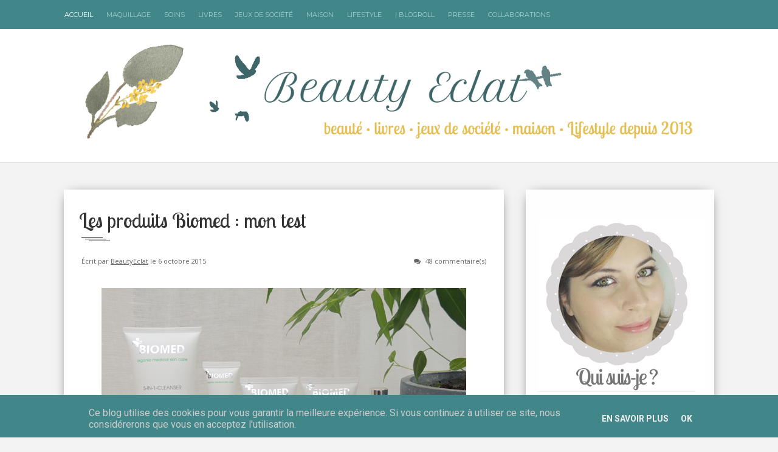

--- FILE ---
content_type: text/html; charset=UTF-8
request_url: https://www.beautyeclat.fr/2015/10/les-produits-biomed-mon-test-concours.html
body_size: 51083
content:
<!DOCTYPE html>
<html dir='ltr' xmlns='http://www.w3.org/1999/xhtml' xmlns:b='http://www.google.com/2005/gml/b' xmlns:data='http://www.google.com/2005/gml/data' xmlns:expr='http://www.google.com/2005/gml/expr'>
<head>
<link href='https://www.blogger.com/static/v1/widgets/2944754296-widget_css_bundle.css' rel='stylesheet' type='text/css'/>
<!-- *********************** VALIDATION PINTEREST *********************-->
<meta content='0abfe96e1d2eafb75e11c9a5139465d4' name='p:domain_verify'/>
<!-- *********************** FIN VALIDATION PINTEREST *********************-->
<!-- *********************** VALIDATION SITE SEACH CONSOLE *********************-->
<meta content='ruKfPoXq3OW3POZDYBa0CkVz8_Mn1b70-t-rF3mKxG8' name='google-site-verification'/>
<!-- *********************** FIN VALIDATION SITE SEACH CONSOLE *********************-->
<!-- *********************** RAJOUT POLICE LOBSTER TWO TITRE ARTICLE *********************-->
<script type='text/javascript'>comments h4
  WebFontConfig = {
    google: { families: [ 'Lobster+Two::latin' ] }
  };
  (function() {
    var wf = document.createElement('script');
    wf.src = ('https:' == document.location.protocol ? 'https' : 'http') +
      '://ajax.googleapis.com/ajax/libs/webfont/1/webfont.js';
    wf.type = 'text/javascript';
    wf.async = 'true';
    var s = document.getElementsByTagName('script')[0];
    s.parentNode.insertBefore(wf, s);
  })(); </script>
<!-- *********************** FIN RAJOUT POLICE LOBSTER TWO TITRE ARTICLE *********************-->
<!-- *********************** BALISE ZANOX *********************-->
<meta content='33e2491f4af0fd9045b42a04639fe6d0' name='verification'/>
<!-- *********************** FIN BALISE ZANOX *********************-->
<!-- [ Meta Tag SEO ] -->
<meta charset='utf-8'/>
<meta content='width=device-width, initial-scale=1' name='viewport'/>
<meta content='blogger' name='generator'/>
<meta content='text/html; charset=UTF-8' http-equiv='Content-Type'/>
<link href='http://www.blogger.com/openid-server.g' rel='openid.server'/>
<link href='https://www.beautyeclat.fr/' rel='openid.delegate'/>
<link href='https://www.beautyeclat.fr/2015/10/les-produits-biomed-mon-test-concours.html' rel='canonical'/>
<title>Les produits Biomed : mon test - Beauty Eclat</title>
<meta content='Blog beauté : ma passion pour le maquillage. Découvrez mon univers via mes revues beauté : nouveautés maquillage et soins et bien d&#39;autres choses' name='description'/>
<meta content='Les produits Biomed : mon test, Beauty Eclat: Les produits Biomed : mon test, Beauty Eclat' name='keywords'/>
<link href='https://www.beautyeclat.fr/feeds/posts/default' rel='alternate' title='Beauty Eclat - Atom' type='application/atom+xml'/>
<link href='https://www.beautyeclat.fr/feeds/posts/default?alt=rss' rel='alternate' title='Beauty Eclat - RSS' type='application/rss+xml'/>
<link href='http://www.blogger.com/feeds/4805655824810770794/posts/default' rel='alternate' title='Beauty Eclat - Atom' type='application/atom+xml'/>
<link href='https://blogger.googleusercontent.com/img/b/R29vZ2xl/AVvXsEg8Yb7laVUp7PbEvTe8ytFJQcFOns0sc9IvYaq4xr8JmlAc7e3ObIToyFauvXjdSx4KVOhqEQV6PtmAUMkZg-HJkdXR2PzTRLMOzip0nAJqTlZ4w5p-QyS9oWF08f73OrtVVB4c0TP63Os/s72-c/biomed1.png' rel='image_src'/>
<link href='/favicon.ico' rel='icon' type='image/x-icon'/>
<link href='https://plus.google.com/xxxxx/posts' rel='publisher'/>
<link href='https://plus.google.com/xxxxx/about' rel='author'/>
<link href='https://plus.google.com/xxxxx' rel='me'/>
<meta content='xxxxx' name='google-site-verification'/>
<meta content='xxxxx' name='msvalidate.01'/>
<meta content='xxxxx' name='alexaVerifyID'/>
<meta content='xxxxx' name='yandex-verification'/>
<meta content='India' name='geo.placename'/>
<meta content='Aurore' name='Author'/>
<meta content='general' name='rating'/>
<meta content='id' name='geo.country'/>
<!-- [ Social Media Meta Tag ] -->
<meta content='Beauty Eclat: Les produits Biomed : mon test' property='og:title'/>
<meta content='article' property='og:type'/>
<meta content='https://www.beautyeclat.fr/2015/10/les-produits-biomed-mon-test-concours.html' property='og:url'/>
<meta content='https://blogger.googleusercontent.com/img/b/R29vZ2xl/AVvXsEg8Yb7laVUp7PbEvTe8ytFJQcFOns0sc9IvYaq4xr8JmlAc7e3ObIToyFauvXjdSx4KVOhqEQV6PtmAUMkZg-HJkdXR2PzTRLMOzip0nAJqTlZ4w5p-QyS9oWF08f73OrtVVB4c0TP63Os/s1600/biomed1.png' property='og:image'/>
<meta content='Blog beauté : ma passion pour le maquillage. Découvrez mon univers via mes revues beauté : nouveautés maquillage et soins et bien d&#39;autres choses' property='og:description'/>
<link href="//fonts.googleapis.com/css?family=Roboto:300,400,700%7CPlayfair+Display:300,400,700%7COpen+Sans:400,700%7CLobster+Two:400,700%7CPacifico%7CMerriweather:300,400,700&amp;subset=cyrillic" rel="stylesheet" type="text/css">
<link href='//maxcdn.bootstrapcdn.com/bootstrap/3.3.1/css/bootstrap.min.css' rel='stylesheet' type='text/css'/>
<link href='//maxcdn.bootstrapcdn.com/font-awesome/4.1.0/css/font-awesome.min.css' id='fontawesome' rel='stylesheet' type='text/css'/>
<style type='text/css'>@font-face{font-family:'Merriweather';font-style:normal;font-weight:400;font-stretch:100%;font-display:swap;src:url(//fonts.gstatic.com/s/merriweather/v33/u-4D0qyriQwlOrhSvowK_l5UcA6zuSYEqOzpPe3HOZJ5eX1WtLaQwmYiScCmDxhtNOKl8yDr3icaGV31CPDaYKfFQn0.woff2)format('woff2');unicode-range:U+0460-052F,U+1C80-1C8A,U+20B4,U+2DE0-2DFF,U+A640-A69F,U+FE2E-FE2F;}@font-face{font-family:'Merriweather';font-style:normal;font-weight:400;font-stretch:100%;font-display:swap;src:url(//fonts.gstatic.com/s/merriweather/v33/u-4D0qyriQwlOrhSvowK_l5UcA6zuSYEqOzpPe3HOZJ5eX1WtLaQwmYiScCmDxhtNOKl8yDr3icaEF31CPDaYKfFQn0.woff2)format('woff2');unicode-range:U+0301,U+0400-045F,U+0490-0491,U+04B0-04B1,U+2116;}@font-face{font-family:'Merriweather';font-style:normal;font-weight:400;font-stretch:100%;font-display:swap;src:url(//fonts.gstatic.com/s/merriweather/v33/u-4D0qyriQwlOrhSvowK_l5UcA6zuSYEqOzpPe3HOZJ5eX1WtLaQwmYiScCmDxhtNOKl8yDr3icaG131CPDaYKfFQn0.woff2)format('woff2');unicode-range:U+0102-0103,U+0110-0111,U+0128-0129,U+0168-0169,U+01A0-01A1,U+01AF-01B0,U+0300-0301,U+0303-0304,U+0308-0309,U+0323,U+0329,U+1EA0-1EF9,U+20AB;}@font-face{font-family:'Merriweather';font-style:normal;font-weight:400;font-stretch:100%;font-display:swap;src:url(//fonts.gstatic.com/s/merriweather/v33/u-4D0qyriQwlOrhSvowK_l5UcA6zuSYEqOzpPe3HOZJ5eX1WtLaQwmYiScCmDxhtNOKl8yDr3icaGl31CPDaYKfFQn0.woff2)format('woff2');unicode-range:U+0100-02BA,U+02BD-02C5,U+02C7-02CC,U+02CE-02D7,U+02DD-02FF,U+0304,U+0308,U+0329,U+1D00-1DBF,U+1E00-1E9F,U+1EF2-1EFF,U+2020,U+20A0-20AB,U+20AD-20C0,U+2113,U+2C60-2C7F,U+A720-A7FF;}@font-face{font-family:'Merriweather';font-style:normal;font-weight:400;font-stretch:100%;font-display:swap;src:url(//fonts.gstatic.com/s/merriweather/v33/u-4D0qyriQwlOrhSvowK_l5UcA6zuSYEqOzpPe3HOZJ5eX1WtLaQwmYiScCmDxhtNOKl8yDr3icaFF31CPDaYKfF.woff2)format('woff2');unicode-range:U+0000-00FF,U+0131,U+0152-0153,U+02BB-02BC,U+02C6,U+02DA,U+02DC,U+0304,U+0308,U+0329,U+2000-206F,U+20AC,U+2122,U+2191,U+2193,U+2212,U+2215,U+FEFF,U+FFFD;}@font-face{font-family:'Montserrat';font-style:normal;font-weight:400;font-display:swap;src:url(//fonts.gstatic.com/s/montserrat/v31/JTUHjIg1_i6t8kCHKm4532VJOt5-QNFgpCtr6Hw0aXp-p7K4KLjztg.woff2)format('woff2');unicode-range:U+0460-052F,U+1C80-1C8A,U+20B4,U+2DE0-2DFF,U+A640-A69F,U+FE2E-FE2F;}@font-face{font-family:'Montserrat';font-style:normal;font-weight:400;font-display:swap;src:url(//fonts.gstatic.com/s/montserrat/v31/JTUHjIg1_i6t8kCHKm4532VJOt5-QNFgpCtr6Hw9aXp-p7K4KLjztg.woff2)format('woff2');unicode-range:U+0301,U+0400-045F,U+0490-0491,U+04B0-04B1,U+2116;}@font-face{font-family:'Montserrat';font-style:normal;font-weight:400;font-display:swap;src:url(//fonts.gstatic.com/s/montserrat/v31/JTUHjIg1_i6t8kCHKm4532VJOt5-QNFgpCtr6Hw2aXp-p7K4KLjztg.woff2)format('woff2');unicode-range:U+0102-0103,U+0110-0111,U+0128-0129,U+0168-0169,U+01A0-01A1,U+01AF-01B0,U+0300-0301,U+0303-0304,U+0308-0309,U+0323,U+0329,U+1EA0-1EF9,U+20AB;}@font-face{font-family:'Montserrat';font-style:normal;font-weight:400;font-display:swap;src:url(//fonts.gstatic.com/s/montserrat/v31/JTUHjIg1_i6t8kCHKm4532VJOt5-QNFgpCtr6Hw3aXp-p7K4KLjztg.woff2)format('woff2');unicode-range:U+0100-02BA,U+02BD-02C5,U+02C7-02CC,U+02CE-02D7,U+02DD-02FF,U+0304,U+0308,U+0329,U+1D00-1DBF,U+1E00-1E9F,U+1EF2-1EFF,U+2020,U+20A0-20AB,U+20AD-20C0,U+2113,U+2C60-2C7F,U+A720-A7FF;}@font-face{font-family:'Montserrat';font-style:normal;font-weight:400;font-display:swap;src:url(//fonts.gstatic.com/s/montserrat/v31/JTUHjIg1_i6t8kCHKm4532VJOt5-QNFgpCtr6Hw5aXp-p7K4KLg.woff2)format('woff2');unicode-range:U+0000-00FF,U+0131,U+0152-0153,U+02BB-02BC,U+02C6,U+02DA,U+02DC,U+0304,U+0308,U+0329,U+2000-206F,U+20AC,U+2122,U+2191,U+2193,U+2212,U+2215,U+FEFF,U+FFFD;}</style>
<style id='page-skin-1' type='text/css'><!--
/*------------------------------------
Blogger Template Style
Template name : Vanice Modern
Designer : VeeThemes.com
Site : http://www.veethemes.com
Verion : Full Version
--------------------------------------*/
*,*:before,*:after{box-sizing:border-box;-moz-box-sizing:border-box;-webkit-box-sizing:border-box;}
/*------------------------------------------------------
Variable @ Template Designer
--------------------------------------------------------
<Group description="Header Text" selector="h1,h2,h3,h4,h5,h6">
<Variable name="header.font" description="Font" type="font"
default="normal normal 12px Arial, Tahoma, Helvetica, FreeSans, sans-serif"/>
<Variable name="header.text.color" description="Text Color" type="color" default="#222222"/>
</Group>
<Variable name="keycolor" description="Main Color" type="color" default="#757575"/>
<Group description="Body-background" selector="body">
<Variable name="body.background.color" description="Body Color" type="color" default="#f3f3f3"/>
<Variable name="primary.background.color" description="Main background Color" type="color" default="#28c9bc"/>
</Group>
<Group description="Typo : Post" selector=".post-body">
<Variable name="article.font" description="Font" type="font"
default="normal normal 13px Merriweather, sans-serif"/>
<Variable name="article.background" description="Article background Color" type="color" default="#ffffff"/>
</Group>
------------------------------------------------------*/
/*****************************************
reset.css
******************************************/
html, body, div, span, applet, object, iframe,
h1, h2, h3, h4, h5, h6, p, blockquote, pre,
a, abbr, acronym, address, big, cite, code,
del, dfn, em, font, img, ins, kbd, q, s, samp,
small, strike, strong, sub, sup, tt, var,
dl, dt, dd, ol, ul, li,
fieldset, form, label, legend,
table, caption, tbody, tfoot, thead, tr, th, td, figure {    margin: 0;    padding: 0;}
article,aside,details,figcaption,figure,
footer,header,hgroup,menu,nav,section {     display:block;}
table {    border-collapse: separate;    border-spacing: 0;}
caption, th, td {    text-align: left;    font-weight: normal;}
sup{    vertical-align: super;    font-size:smaller;}
code{    font-family: 'Courier New', Courier, monospace;    font-size:12px;    color:#272727;}
::selection {  background: #333;  color: #fff;  }
::-moz-selection {  background: #333;  color: #fff;  }
a img{	border: none;}
img{max-width:100%;vertical-align:middle;}
ol, ul { padding: 10px 0 20px;  margin: 0 0 0 35px;  text-align: left;  }
ol li { list-style-type: decimal;  padding:0 0 5px;  }
ul li { list-style-type: square;  padding: 0 0 5px;  }
ul ul, ol ol { padding: 0; }
h1, h2, h3, h4, h5, h6 { font-family:Montserrat; font-weight:normal; }
.post-body h1 { line-height: 40px; font-size: 42px; margin: 10px 0; }
.post-body h2 { font-size: 36px; line-height: 44px; padding-bottom: 5px; margin: 10px 0; }
.post-body h3 { font-size: 30px; line-height: 40px;  padding-bottom: 5px; margin: 10px 0; }
.post-body h4 { font-size: 26px; line-height: 36px; margin: 10px 0;  }
.post-body h5 { font-size: 20px; line-height: 30px; margin: 10px 0;  }
.post-body h6 { font-size: 16px; line-height: 24px; margin: 10px 0;  }
/*****************************************
Global Links CSS
******************************************/
a{ color: #41878A; outline:none; text-decoration: none; }
a:hover,a:focus { color: #000; text-decoration:none; }
body {
background: #f3f3f3;
color: #484848;
padding: 0;
font-family: merriweather,sans-serif;
font-size: 14px;
line-height: 1.55;
}
.clr { clear:both; float:none; }
.clearfix:before, .clearfix:after {
display: table;
content: "";
line-height: 0;
}
/*****************************************
Wrappers Stylesheet
******************************************/
.ct-wrapper { padding: 0px 15px; position: relative; max-width: 1100px; margin: 0 auto; }
.outer-wrapper { margin: 45px 0 45px;position: relative; }
.main-wrapper {
float: left;
width: 70.5%;
}
#content{
position: relative;
margin-right: 10px;
}
.sidebar-wrapper {
width: 29%;
float: right;
background: #fefefe;
box-shadow: 0px 2px 20px -10px #000;
-webkit-box-shadow: 0px 2px 20px -10px #000;
-moz-box-shadow: 0px 2px 20px -10px #000;
-ms-box-shadow: 0px 2px 20px -10px #000;
margin-left: 0;
}
.sidebar-wrapper {padding-top: 10px;}
/**** Layout Styling CSS *****/
body#layout .header-wrapper { margin-top: 40px; }
body#layout .outer-wrapper, body#layout .sidebar-wrapper, body#layout .ct-wrapper,#layout .main-wrapper { margin: 0; padding: 0; }
#layout div#search-bar, #layout .blog_social_block,#layout .margin,#layout .search_from, #layout .nav-menu  {
display: none!important;
}
#layout .blog_header {
width: auto;
float: none;
display: block;
margin: 0 18px 0 0px;
}
#layout div#header {
width: auto;
}
#layout .main-wrapper {
width: 64.7%;
float: left;
margin-right: 3%;
}
#layout .sidebar-wrapper {
width: 30%;
float: left;
}
/*****************************************
Header CSS
******************************************/
#header {
display: table;
width: auto;
margin: 30px auto;
}
#header-inner {margin: 0;padding:0;}
#header h1 {font-size: 42px;font-family: pacifico,cursive;font-style: normal;line-height:1;display: block;letter-spacing: 0px;font-weight: 100;}
.header h1 a, .header h1 a:hover {  color: #41878A;  }
#header a {
display: block;
padding: 2px 0 9px;
line-height: 1.5;
}
.header p.description{ color: #333; font-size: 13px; font-style: italic; margin: 0; padding: 0; text-transform:capitalize; }
#Header1 .description{display:none!important}
.header img{   border:0 none; background:none; width:1000px; height:auto; margin:2px 0 -20; }
div#header-inner_image img {
margin: 0 auto;max-height: 100px;
}
/*------secondary_Header -------*/
div#secondary_header {
margin: 30px auto 0;
text-align:center;
}
div#Heaedr2 #header-inner{display:inline-block;}
div#Header2 h1 {
font-family: pacifico,cursive;
font-weight: normal;
font-size: 80px;
display: inline-block;
}
#Header2 h1 a {
display: block;
line-height: 1.8;
padding: 0px 20px 0 5px;
}
#Header2 .descriptionwrapper {
font-family: monospace;
text-align: center;
font-weight: 300;
font-size: 12px;
}
div#header-inner_image {
margin: 60px auto 25px;
display: block;
}
/*****************************************
Header and General stylehseet
******************************************/
.margin{width:100%;clear:both;}
.margin-10{margin-bottom:10px;}
.margin-20{margin-bottom:20px;}
.margin-30{margin-bottom:30px;}
.margin-50{margin-bottom:50px;}
.margin-40{margin-bottom:40px;}
.margin-60{margin-bottom:60px;}
.margin-70{margin-bottom:70px;}
.margin-80{margin-bottom:80px;}
.margin-90{margin-bottom:90px;}
.margin-100{margin-bottom:100px;}
.margin-11{margin-bottom:110px;}
.margin-120{margin-bottom:120px;}
.top_header {
background-color: #41878A;
position: fixed;
top: 0;
z-index: 99999;
left: 0;
right: 0;
border-bottom:1px solid #fff;
}
header.blog_header {
border: 0;
padding: 0;
padding-top: 40px;
display: inline-block;
float: left;
width: 100%;
background: #fff;
margin: 0px;
position: relative;
z-index: 99;
-moz-box-shadow: 0 0 1px 0 rgba(0, 0, 0, 0.33);
-webkit-box-shadow: 0 0 1px 0 rgba(0, 0, 0, 0.33);
box-shadow: 0 0 1px 0 rgba(0, 0, 0, 0.33);
-webkit-transform: translateZ(0);
}
.header_wrapper {position: relative;}
/*--------[ top-menu ]------------*/
.ct-transition{
-webkit-transition: all 0.2s linear;
-moz-transition: all 0.2s linear;
-o-transition: all 0.2s linear;
-transition: all 0.2s linear;}
.blog_social_block a:hover i,.ct-transition:hover{
webkit-transform: scale(1.1);
-moz-transform: scale(1.1);
-ms-transform: scale(1.1);
-o-transform: scale(1.1);
transform: scale(1.1);
}
/*------[ Main-menu ]-------*/
.nav-menu {
padding: 0;
width: auto;
display: block;
position: relative;
margin-top: 0;
z-index: 100;
float:left;
}
.nav-menu ul {list-style: none;padding: 0px;margin: 0;z-index: 1;display: table;width:auto;}
.nav-menu ul li {
display: inline-block;
float: left;
position: relative;
padding: 0px;
margin: 0px;
z-index: 1;
list-style: none;
font-size: 16px;
margin-right: 20px;
-moz-transition: background-color 400ms ease, border 200ms ease-out;
-o-transition: background-color 400ms ease, border 200ms ease-out;
-webkit-transition: background-color 400ms ease, border 200ms ease-out;
transition: background-color 400ms ease, border 200ms ease-out;
}
.nav-menu li a {
color: #fff;
display: block;
z-index: 10;
color: #A0CDCF;
font-size: 11px;
font-weight: 500;
line-height: 24px;
padding: 12px 1px;
letter-spacing: 0;
text-transform: uppercase;
font-family: montserrat, sans-serif;
-moz-transition: border 300ms ease 0s , color 300ms ease 0s;
-o-transition: border 300ms ease 0s , color 300ms ease 0s;
-webkit-transition: border 300ms ease 0s , color 300ms ease 0s;
transition: border 300ms ease 0s , color 300ms ease 0s;
}
.nav-menu li a:hover,.nav-menu li a.current,.nav-menu li:first-child a { color:#fff;}
.sticky { position: fixed; top: 0px; border-bottom: 1px solid #ddd; z-index: 99999; }
/*--------[ search bar ]--------------*/
.search-form-wrapper {
border-left-color: rgba( 255, 255, 255, 0.1 );
}
.search-form-wrapper {
position: relative;
border-left: 1px solid rgba( 255, 255, 255, 0.1 );
padding-left: 30px;
}
.search-form-wrapper input[type=text] {
color: rgb(255, 255, 255);
font-size: 11px;
font-weight: 400;
font-family: Montserrat;
line-height: 22px;
text-transform: none;
}
.search-form-wrapper input[type="text"] {
display: block;
width: 100%;
background: transparent;
border: 0;
outline: 0;
}
.search-form-icon {
color: rgba(255, 255, 255, 0.65);
font-size: 10px;
top: 5px;
right: -3px;
position: absolute;
}
.social_search {
margin-top: 12px;
margin-right: 150px;
}
.social-wrap.left {
}
ul.dslc-social {
margin: 0;
padding: 0;
list-style-type: none;
font-size: 0;
}
ul.dslc-social li {
margin: 0 10px 0 0;
padding: 0;
line-height: 1;
display: inline-block;
}
ul.dslc-social a {
border-color: #000000;
border-width: 0px;
border-style: solid solid solid solid;
border-radius: 50px;
width: 21px;
height: 21px;
font-size: 12px;
color: rgb(160, 205, 207);
display: block;
padding:4px 6px;
}
ul.dslc-social a:hover{color:#eee;}
ul.dslc-social .dslc-icon {
line-height: 1;
position: absolute;
display: inline;
color: rgb(119, 119, 119);
}
/*--------- [slider] --------*/
figure.slider__item {position: relative;}
figcaption.slide__caption {
position: absolute;
top: 0;
left: 0;
padding: 160px;
width: 100%;
height: 100%;
}
figcaption.slide__caption:before {
content: "";
position: absolute;
top: 0;
left: 0;
bottom: 0;
width: 100%;
height: 100%;
background: rgba(0, 0, 0, 0.15);
-webkit-box-shadow: inset 0px 0px 150px 0px #000;
-moz-box-shadow: inset 0px 0px 150px 0px #000;
-ms-box-shadow: inset 0px 0px 150px 0px #000;
box-shadow: inset 0px 0px 150px 0px #000;
transition:all .2s ease-in;
-o-transition:all .2s ease-in;
-ms-transition:all .2s ease-in;
-moz-transition:all .2s ease-in;
-webkit-transition:all .2s ease-in;
}
figure.slider__item:hover .slide__caption:before {
background: transparent;
transition:all .2s ease-in;
-o-transition:all .2s ease-in;
-ms-transition:all .2s ease-in;
-moz-transition:all .2s ease-in;
-webkit-transition:all .2s ease-in;
}
figure.slider__item a.post__link {
position: relative;
display: block;
}
.post__description {
position: relative;
z-index:100;
height: 100%;
width: 100%;
}
.post__description p a {
display: inline-block;
background: #41878A;
color: #fff;
line-height: 1;
font-size: 12px;
letter-spacing: 5px;
padding: 3px 10px 5px;
border-radius: 1px;
}
.post__description h2 {
text-shadow: 2px 1px 0px #555;
margin-top:20px;
}
.post__description h2 a{color:#fff;}
/*****************************************
Main Section Stylesheet
******************************************/
.outer-wrapper,.main-wrapper,#content{box-shadow:none!important;}
.main-wrapper{padding-top:0;}
.col,main-col,.side-col{
position: relative;
min-height: 1px;
padding-right: 15px;
padding-left: 15px;
}
.right {float: right;}
.left {float: left;}
.white{background:white;}
.post-outer {
width: 50%;
float: left;
}
.post-outer:nth-child(even) {
margin: 0;
}
.post.hentry {
margin: 0 12px 25px;
background-color: white;
box-shadow: 0px 2px 20px -10px #000;
-webkit-box-shadow: 0px 2px 20px -10px #000;
-moz-box-shadow: 0px 2px 20px -10px #000;
-ms-box-shadow: 0px 2px 20px -10px #000;
}
.post-body {
font:normal normal 13px Merriweather, sans-serif;
line-height:inherit;
word-wrap:break-word;
}
/*------[ index page ]-------*/
.article_date {
display:none;
width: auto;
position: relative;
margin-bottom: 30px;
font-family: Playfair Display;
font-style: italic;
color: #999;
text-align: left;
font-size: 13px;
line-height: 24px;
padding-top: 0;
color:#222
}
.article_date:before {
content: "";
width: 30px;
height: 1px;
position: absolute;
bottom: -7px;
left: 0px;
background: #000;
}
.article_header h2 {
font-family: 'Lobster Two', cursive;
font-size: 22px;
/*font-weight: 700;*/
line-height: 1.5;
/*text-transform: uppercase;*/
margin: 0 0 20px;
padding: 0;
}
.article_header h2 a {
color: #333;
}
.article_container {width: 100%;position:relative;}
.article_slider,.playbutton,.article_image {
width: 100%;
float: none;
margin-bottom: 0;
}
.article_image img,
.article_slider img {
width: 100%;
}
.article_inner {
padding: 20px 25px 0 25px;
position: relative;
clear: both;
}
.article_excerpt {
margin-bottom: 25px;
}
.article_footer {
clear: both;
padding: 0px 25px 25px;
}
.article_footer .meta {
position: relative;
display: inline-block;
font-style: italic;
}
.meta i {
margin-right: 3px;
}
.meta_right {
width: auto;
display:none;}
.meta-item.categories a:nth-child(n+2) {
display: none;
}
.meta-item.categories a {
/*background-color: #FF435D;*/
background-color:#6AA2A4;
color: #fff;
display: inline-block;
line-height: 1;
padding: 4px 7px;
text-transform: uppercase;
font-size: 10px;
}
.meta-item.categories {
font-size: 12px;
font-family: montserrat,sans-serif;
letter-spacing: 0;
float:left;
}
.post:hover span.article_timestamp {
opacity: 1;
transition: opacity .3s ease-in-out;
}
.article_no_img .article_excerpt{margin-left:0;}
.article_excerpt p {
font-weight: 400;
font-size: 12px;
letter-spacing: .5px;
color:#555;
font-family: playfair display;
}
.article_share_social:hover .article_share_social ul {display:inline-block;}
.article_share_social {margin-top: 3px;}
.article_share_social ul {padding: 0;margin: 0;text-align:right;display:none;}
.article_share_social ul li {list-style: none;padding: 0;margin: 0;margin-left: 2px;display: inline-block;}
.article_share_social ul li a {position:relative;display: block;text-align: center;-webkit-transition: all 0.1s linear;-moz-transition: all 0.1s linear;-o-transition: all 0.1s linear;-transition: all 0.1s linear;}
.article_share_social ul li,.article_share_social ul,.share_toggle{float:left;}
.article_share_social ul li i {width: 30px;height: 30px;font-size:14px;color: #666;padding: 9px;display: block;background: #f0f0f0!important;}
.share_toggle {
display: inline-block;
width: 30px;
height: 30px;
top: 0px;
margin: 0px;
margin-left: 2px;
padding: 9px;
background: #F0F0F0;
color: #555555;
}
.article_share_social ul li a:after {
content: attr(data-title);
position: absolute;
top: -33px;
opacity: 0;
visibility: hidden;
font-size: 11px;
line-height: 1;
min-width: 70px;
background: #ECECEC;
color: #222;
padding: 5px 10px;
left: 0px;
}
.article_share_social ul li a:hover:after,.article_share_social ul li a:hover:before {
opacity: 1;
visibility: visible;
transition:all .2s ease-in-out;
-moz-transition:all .2s ease-in-out;
-webkit-transition: all .2s ease-in-out;
-o-transition:.2s ease-in-out;
}
.article_share_social ul li a:before {
content: "";
position: absolute;
border-style: solid;
border-color: transparent;
border-width: 7px;
border-top-color: #ECECEC;
top: -13px;
opacity:0;
visibility:hidden;
}
.article_author a{color:#333;}
/*--------[ item page ]-------*/
.article_post_title {
font-family: 'Lobster Two', cursive;
position: relative;
color: #333;
font-size: 33px;
/*font-weight: bold;*/
line-height: normal;
/*text-transform: uppercase;*/
margin: 0 0 15px;
padding: 0 0 15px;
}
h1.article_post_title:after {
content: "";
display: block;
width: 35px;
height: 1px;
margin-left: 4px;
margin-top: 7px;
background: #333;
-webkit-box-shadow: 6px 3px 0px #333,12px 6px 0px #333;
-moz-box-shadow: 6px 3px 0px #333,12px 6px 0px #333;
-o-box-shadow: 6px 3px 0px #333,12px 6px 0px #333;
-ms-box-shadow: 6px 3px 0px #333,12px 6px 0px #333;
box-shadow: 6px 3px 0px #333,12px 6px 0px #333;
}
.post-title a{ color:#333; }
.post-title a:hover{ color: #2980B9; }
.article_meta_container {
font-size: 11px;
margin: 0 4px;
margin-bottom: 25px;
padding-bottom: 10px;
font-weight: 300;
font-family: open sans,sans-serif;
}
.article_meta_container a,
.article_meta_container {
color: #666;
}
.article_meta_container.post-header i {
margin-right: 5px;
}
.post-footer{margin-top:30px;}
/***** Page Nav CSS *****/
#blog-pager {
display: inline-block;
margin: 25px auto 0;
overflow: visible;
padding: 25px 0;
width: 100%;
}
#blog-pager-newer-link {padding: 20px 0px;
padding-right: 10px;
position: relative;
text-align: left;
width: 50%;
}
#blog-pager-older-link {padding: 20px 0px;
position: relative;
text-align: right;
width: 50%;
}
a#Blog1_blog-pager-older-link, a#Blog1_blog-pager-newer-link {
display: inline-block;
background: #41878A;
line-height: 1;
padding: 8px 13px;
border-radius: 3px;
font-size: 15px;
color: #fff;
}
.showpageOf, .home-link {  display:none;  }
.showpagePoint {  background: #41878A;  color: #FFFFFF;  margin: 0 10px 0 0;  padding: 5px 10px;  text-decoration: none;  border-radius: 3px; -moz-border-radius: 3px; -o-border-radius: 3px; -webkit-border-radius: 3px;  }
.showpage a, .showpageNum a { background: #333; color: #FFFFFF; margin: 0 10px 0 0; padding: 5px 10px; text-decoration: none; border-radius: 3px; -moz-border-radius: 3px; -o-border-radius: 3px; -webkit-border-radius: 3px; }
.showpage a:hover, .showpageNum a:hover {  background:#41878A;  color: #fff;  border-radius: 3px;  -moz-border-radius: 3px;  -o-border-radius: 3px;  -webkit-border-radius: 3px;  text-decoration: none;  }
/*****************************************
Post Highlighter CSS
******************************************/
blockquote {
border-color: #E6E6E6;
border-style: solid;
border-width: 1px;
color: #6A6A6A;
margin: 10px 0 20px;
padding: 15px 20px 15px 55px;
position: relative;
font-size: 14px;
background: #F3F3F3;
}
blockquote:after {
content: "\f10d";
font-family: fontawesome;
font-style: normal;
position: absolute;
top: 5px;
left: 15px;
font-size: 24px;
color: #41878A;
}
/*****************************************
Sidebar stylesheet
******************************************/
#sidebar { margin: 0; padding: 0; display: block; }
.sidebar h2, .footer h2 {
position: relative;
color: #333;
font-size: 15px;
font-weight: normal;
text-transform: uppercase;
letter-spacing: 1px;
margin-bottom: 30px;
padding:0 4px;
padding-bottom: 10px;
}
.sidebar h2:after, .footer h2:after {
content: "";
display: block;
width: 25px;
height: 1px;
margin-left: 3px;
margin-top: 7px;
background: #555;
-webkit-box-shadow: 4px 2px 0px #555,8px 4px 0px #555;
-moz-box-shadow: 4px 2px 0px #555,8px 4px 0px #555;
-o-box-shadow: 4px 2px 0px #555,8px 4px 0px #555;
-ms-box-shadow: 4px 2px 0px #555,8px 4px 0px #555;
box-shadow: 4px 2px 0px #555,8px 4px 0px #555;
}
.sidebar .widget {padding: 5px 20px; clear: both; font-size: 13px; line-height: 23px; margin-bottom: 30px; }
.sidebar ul { margin: 0; padding: 0; list-style: none; }
.sidebar li {
border-bottom: 1px solid #F1F1F1;
line-height: normal;
list-style: none !important;
margin: 8px 0;
overflow: hidden;
padding: 0 0 10px;
}
.sidebar a{color:#333;}
/*****************************************
Footer stylesheet
******************************************/
div#footer {background: #41878a;padding: 0;margin: 0 0;}
div#footer > div {padding-top: 40px;padding-bottom: 0px;}
#footer ul {margin: 0;padding: 0;}
.footer li {list-style: none;padding: 0;padding-bottom: 10px;}
.footer h2{color:white}
.footer h2:after {
background:#fff;
-webkit-box-shadow: 4px 2px 0px #fff,8px 4px 0px #fff;
-moz-box-shadow: 4px 2px 0px #fff,8px 4px 0px #fff;
-o-box-shadow: 4px 2px 0px #fff,8px 4px 0px #fff;
-ms-box-shadow: 4px 2px 0px #fff,8px 4px 0px #fff;
box-shadow: 4px 2px 0px #fff,8px 4px 0px #fff;
}
.footer {width: 100%;float: left;margin-right: 30px;color:#eee;}
#footer3 {margin: 0;}
.footer .widget {padding: 10px;font-size: 14px;line-height: 1.8;}
.footer_credits {
color: #929292;
display: block;
font-size: 12px;
line-height: 23px;
margin: 0;
padding: 15px 0 20px;
text-align: left;
font-weight: 300;
background-color: #fff;
}
.footer a {color: #f1f1f1;}
.footer_credits a { color: #fff; }
.footer_credits a:hover { color: #eee; }
/*---- footer blog_menu ----*/
ul.blog_footer_menu {
padding: 0;
margin: 0;
}
ul.blog_footer_menu li {
padding: 0;
margin: 0;
display: inline-block;
margin-right: 0;
}
ul.blog_footer_menu li a {
display: block;
line-height: 1;
padding: 0px 0px;
padding-right: 15px;
position: relative;
}
ul.blog_footer_menu li a:after {
content: "|";
position: absolute;
right: 4px;
top: 4px;
font-size: 10px;
color: #fff;
}
ul.blog_footer_menu li:last-child a:after {
content: "";
}
.stripes{position:absolute;top:0;left:0;right:0;height:4px;overflow:hidden;}
.stripe {width: 31.33px;height: 4px;float: left;}
.stripe:nth-child(even){
background:transparent;
}
.stripe:nth-child(odd){
background:#41878A;
width:39px;
}
/*****************************************
Custom Widget CSS
******************************************/
/***** Search Form *****/
#searchform fieldset { background: #F1F4F9; border: 1px solid #F1F4F9; color: #888888; width: 98%; }
#searchform fieldset:hover { background: #fff; }
#s { background:rgba(0, 0, 0, 0); border: 0 none; color: #888888; float: left; margin: 8px 5%; padding: 0 10% 0 0; width: 80%; }
/***** Custom Labels *****/
.cloud-label-widget-content { display: inline-block; text-align: left; }
.cloud-label-widget-content .label-size { display: inline-block; float: left; font-size: 10px; font-family: Verdana,Arial,Tahoma,sans-serif; font-weight: bold; line-height: normal; margin: 5px 5px 0 0; opacity: 1; text-transform: uppercase; }
.cloud-label-widget-content .label-size a { color: #000 !important; float: left; padding: 5px; }
.cloud-label-widget-content .label-size:hover a { color: #555 !important; }
.cloud-label-widget-content .label-size .label-count { color: #555; padding: 5px 0; float: left; }
.sidebar .Label li {display: inline-block;margin: 0;padding: 0;border: 0;}
.sidebar .Label li a {display: block;line-height: 1;padding: 2px 6px 4px;background: #41878A;color: white;border-radius: 1px;font-size: 13px;}
/*-----[ Popular Post ]------*/
.PopularPosts .item-thumbnail {
float: left;
margin: 0 12px 5px 0;
}
.PopularPosts .item-thumbnail img {
display: block;
float: left;
height: 90px;
width: 90px;
padding: 0;
border: 4px solid transparent;
margin: 0 0 0 4px;
-webkit-box-shadow: 0px 0px 10px -5px #000;
-moz-box-shadow: 0px 0px 10px -5px #000;
-o-box-shadow: 0px 0px 10px -5px #000;
-ms-box-shadow: 0px 0px 10px -5px #000;
box-shadow: 0px 0px 10px -5px #000;
}
.PopularPosts .item-title {
padding-bottom: .2em;
font-size: 13px;
font-weight: normal;
}
.footer .popular-posts li:nth-child(n+4),
.item-snippet{display:none;}
.footer .popular-posts img {
margin-left: 0!important;
width: 75px;
height: auto;
box-shadow:none;
-webkit-box-shadow:none;
}
.sidebar .item-title a {
color: #333;
}
/*----------[ Sidebar-social-share-icons ]--------------*/
.sidebar_social_icons ul {
text-align: center;
}
.sidebar_social_icons li {
display: inline-block;
text-align: center;
width: 18%;
margin: 0;
padding: 0;
border: 0;
}
.sidebar_social_icons li a {
display: inline-block;
margin-bottom: 15px;
}
.sidebar_social_icons li a i {
padding: 12px;
font-size: 18px;
color: #fff;
width: 40px;
height: 40px;
position: relative;
background: #41878A !important;
}
/***** Blogger Contact Form Widget *****/
.contact-form-email, .contact-form-name, .contact-form-email-message, .contact-form-email:hover, .contact-form-name:hover, .contact-form-email-message:hover, .contact-form-email:focus, .contact-form-name:focus, .contact-form-email-message:focus { background: #F8F8F8; border: 1px solid #D2DADD; box-shadow: 0 1px 1px #F3F4F6 inset; max-width: 300px; color: #999; }
.contact-form-button-submit { background: #41878A; border: medium none;outline:0; float: right; height: auto; margin: 10px 0 0; max-width: 300px; padding: 5px 10px; width: 100%; cursor: pointer; }
.contact-form-button-submit:hover { background:#41878A!important;}
/***** Profile Widget CSS *****/
.Profile img { border:1px solid #cecece; background:#fff; float:left; margin:5px 10px 5px 0; padding: 5px; -webkit-border-radius: 50%;	-moz-border-radius: 50%; border-radius: 50%; }
.profile-data { color:#999999; font:bold 20px/1.6em Arial,Helvetica,Tahoma,sans-serif; font-variant:small-caps; margin:0; text-transform:capitalize;}
.profile-datablock { margin:0.5em 0;}
.profile-textblock { line-height:1.6em; margin:0.5em 0;}
a.profile-link { clear:both; display:block; font:80% monospace; padding:10px 0; text-align:center; text-transform:capitalize;}
/***** Meet The Author *****/
.vt_sidebar_author_item {
margin-bottom: 0px;
text-align: center;
}
.vt_sidebar_author_item .image-wrap {
position: relative;
overflow: hidden;
border-radius: 50%;
-webkit-transform: translate3d(0px, 0px, 0px);
transform: translate3d(0px, 0px, 0px);
width: 85%;
height: auto;
margin: 0 auto;
margin-bottom: 15px;
}
.vt_sidebar_author_item .image-wrap:before {
content: '';
display: block;
position: absolute;
width: 100%;
height: 100%;
border-radius: 50%;
border: 10px solid #41878A;
border-image-source: initial;
border-image-slice: initial;
border-image-width: initial;
border-image-outset: initial;
border-image-repeat: initial;
opacity: 0.95;
margin: auto;
top: 0px;
right: 0px;
bottom: 0px;
left: 0px;
-webkit-transition: all 0.4s linear;
transition: all 0.4s linear;
}
.vt_sidebar_author_item .social {
position: absolute;
width: 92.5%;
height: 92.5%;
border-radius: 50%;
background: #41878A;
opacity: 0;
margin: auto;
top: 0px;
right: 0px;
bottom: 0px;
left: 0px;
font-size: 0px;
text-align: center;
-webkit-transform: scale(0.5);
transform: scale(0.5);
-webkit-transition: all 0.3s linear;
transition: all 0.3s linear;
}
.social.linear-3s .social-inner {
position: absolute;
width: 100%;
padding: 15px 0;
top: 50%;
left: 50%;
-webkit-transform: translate(-50%, -50%);
transform: translate(-50%, -50%);
}
.social-inner .fa {
margin: 0px 5px;
font-size: 18px;
width: 30px;
height: 30px;
padding: 6px;
border-radius: 50%;
background: #f1f1f1!important;
color: #333;
}
.image-wrap:hover .social.linear-3s {
opacity: 0.95;
-webkit-transform: scale(1);
transform: scale(1);
}
.image-wrap:hover:before {
-webkit-transform: scale(1.2);
-moz-transform: scale(1.2);
-ms-transform: scale(1.2);
-o-transform: scale(1.2);
transform: scale(1.2);
}
.vt_sidebar_author_item h4.author_name a {
font-size: 18px;
margin-bottom: 10px;
display: block;
color: #333;
}
.vt_sidebar_author_item p {
line-height: 1.6;
padding: 0 10px;
}
/*--------- [sidebar newsletter ]----------*/
div#blog_newsletter h5{font-size: 14px;margin-bottom: 10px;}
div#blog_newsletter p{font-size:12px; line-height:1.7;margin-bottom: 20px;}
div#blog_newsletter input#subbox {line-height: 1;background: #dad8d8;border: none;border-radius: 2px;font-size: 13px;letter-spacing: 1px;min-height: 30px;margin: 0 0 20px;padding: 10px 15px;width: 100%;box-shadow: none;-webkit-box-shadow: none;-moz-box-shadow: none;-ms-box-shadow: none;outline: 0;border: 1px solid #dad8d8;}
div#blog_newsletter input#subbutton {padding: 10px;line-height:1;width: 100%;text-transform: uppercase;margin-bottom: 5px;box-shadow: none;outline: 0;color: #fff;display: inline-block;text-align: center;white-space: nowrap;vertical-align: middle;cursor: pointer;-webkit-user-select: none;-moz-user-select: none;-ms-user-select: none;user-select: none;background-image: none;border: 1px solid transparent;border-radius: 4px;font-size: 13px;letter-spacing: 2px;font-weight: 400;background: #41878A;}
div#logo img {max-height:65px;}
/*-----------[ share-wrapper ]-----------*/
.share-wrapper, .authorboxwrap {margin-bottom: 50px;}
.share-wrapper ul {padding: 0;margin: 0 auto;display:table;text-align: center;}
.share-wrapper li {list-style: none;display: inline-block;float:left;margin-right:0;padding: 0;margin-bottom: 30px;}
.share-wrapper li:first-child {display: block;margin-bottom: 20px;font-size: 16px;}
.share-wrapper li a{display:block;text-align: center;}
.share-wrapper li a i {
display: none;
color: #555;
width: 35px;
height: 35px;
padding: 9px;
font-size: 16px;
background: #F0F0F0!important;
border: 1px solid #DEDEDE;
}
.share-wrapper{margin-bottom:30px;}
.share-wrapper span {
display: block;
font-size: 12px;
font-family: montserrat;
background-color: #eee;
line-height: 1;
padding: 8px 25px;
color: #fff;
}
li.facebook_share span {background-color: #3b5998;}
li.twitter_share span {background-color: #00aced;}
li.pinterest_share span{background-color: #cb2027;}
li.google_share span {background-color: #dd4b39;}
li.linkedin_share span {background-color: #007bb6;}
.share-wrapper > .title {
text-align: center;
margin-bottom: 30px;
}
/*------[author-box ]-------*/
.avatar-container {
float: left;
}
.avatar-container img {
width: 80px;
height: auto;
border: 2px solid transparent;
box-shadow: 0px 0px 10px -5px #000;
-moz-box-shadow: 0px 0px 10px -5px #000;
-webkit-box-shadow: 0px 0px 10px -5px #000;
-ms-box-shadow: 0px 0px 10px -5px #000;
-o-box-shadow: 0px 0px 10px -5px #000;
}
.author_description_container {
margin-left: 105px;
padding-top: 5px;
}
.author_description_container h4 {font-size: 16px;display: block;margin-bottom: 10px;}
.author_description_container h4 a{color: #333;}
.author_description_container p {font-size: 12px;line-height: 1.7;margin-bottom: 15px;}
.authorsocial a {display: inline-block;margin-right: 5px;text-align: center;float:left;margin-right:2px;}
.authorsocial a i {width: 30px;height: 30px;padding: 8px 9px;display: block;background: #E9E9E9!important;color: #555;}
/*------*|*|*| Related Posts *|*|*|----------*/
div#related-posts {font-size: 16px;display: inline-block;width: 100%;}
#related-posts h5 {
position: relative;
font-size: 16px;
text-transform: uppercase;
margin: 0 0 25px;
}
#related-posts h5:after {
content: "";
display: block;
width: 25px;
height: 1px;
margin-left: 0;
margin-top: 10px;
background: #555;
-webkit-box-shadow: 4px 2px 0px #555,8px 4px 0px #555;
-moz-box-shadow: 4px 2px 0px #555,8px 4px 0px #555;
-o-box-shadow: 4px 2px 0px #555,8px 4px 0px #555;
-ms-box-shadow: 4px 2px 0px #555,8px 4px 0px #555;
box-shadow: 4px 2px 0px #555,8px 4px 0px #555;
}
#related-posts ul {padding: 0;margin: 0;}
#related-posts ul li {
list-style: none;
position: relative;
display: inline-block;
width: 50%;
}
.related-thumb {
margin-right: 10px;
}
#related-posts img {
padding: 0;
width: 130px;
border: 3px solid transparent;
box-shadow: 0px 0px 10px -5px #000;
-moz-box-shadow: 0px 0px 10px -5px #000;
-webkit-box-shadow: 0px 0px 10px -5px #000;
-ms-box-shadow: 0px 0px 10px -5px #000;
-o-box-shadow: 0px 0px 10px -5px #000;
}
a.related-thumbs {position: relative;display: block;}
a.related-thumbs:before{opacity:1;}
.related-content {
width: 52%;
display: inline-block;
word-wrap: break-word;
}
a.related-title {
font-size: 13px;
line-height: 1.7;
color: #333;
}
/*****************************************
Comments CSS
******************************************/
#comments { margin-top: 30px;padding:30px;background-color:#fff; }
comments li{list-style:none!important;}
.comments h4 { font-family: 'Lobster Two', cursive; font-size: 20px; margin: 0 0 18px; text-transform: capitalize; }
.comments .comments-content .comment-thread ol { overflow: hidden; margin: 0; }
.comments .comments-content .comment:first-child { padding-top: 0; }
.comments .comments-content .comment { margin-bottom: 0; padding-bottom: 0; }
.comments .avatar-image-container { max-height: 60px; width: 60px; }
.comments .avatar-image-container img { max-width: 60px; width: 100%; }
.comments .comment-block { background: #fff; margin-left: 72px; padding: 14px 0 0 20px; border-radius: 2px; -moz-border-radius: 2px; -webkit-border-radius: 2px; }
.comments .comments-content .comment-header a { color: #333; text-transform: capitalize; }
.comments .comments-content .user { display: block; font-style: italic; font-weight: bold; }
.comments .comments-content .datetime { margin-left: 0; }
.comments .comments-content .datetime a { font-size: 12px; text-transform: uppercase; }
.comments .comments-content .comment-header, .comments .comments-content .comment-content { margin: 0 20px 0 0; }
.comments .comment-block .comment-actions { display: block; text-align: right; }
.comments .comment .comment-actions a { border-radius: 2px; -moz-border-radius: 2px; -webkit-border-radius:2px; background: #41878A; color: #FFFFFF; display: inline-block; font-size: 12px; line-height: normal; margin-left: 1px; padding: 5px 8px; }
.comments .comment .comment-actions a:hover { text-decoration: none; }
.comments .thread-toggle { display: none; }
.comments .comments-content .inline-thread { border-left: 1px solid #F4F4F4; margin: 0 0 20px 35px !important; padding: 0 0 0 20px; }
.comments .continue { display: none; }
.comments .comments-content .icon.blog-author {
display: none;
}
.comment-thread ol { counter-reset: countcomments; }
.comment-thread li:before { color: #41878A; content: counter(countcomments, decimal); counter-increment: countcomments; float: right; font-size: 22px; padding: 15px 20px 10px; position: relative; z-index: 10; }
.comment-thread ol ol { counter-reset: contrebasse; }
.comment-thread li li:before { content: counter(countcomments,decimal) "." counter(contrebasse,lower-latin); counter-increment: contrebasse; float: right; font-size: 18px; }
/*****************************************
Responsive styles
******************************************/
/* responsive menu */
.vt_menu_toggle {position: absolute;top: 10px;left: 0;font-size: 21px;display: none;z-index: 10000;}
.vt_menu_toggle,.vt_menu_toggle:hover,.vt_menu_toggle:focus {color:#41878A;}
@media screen and (max-width: 1024px) {
.sidebar-wrapper{margin-left:8px;}
}
@media screen and (max-width: 960px) {
.ct-wrapper{ padding:0 15px; }
.main-wrapper { margin-right:0; width:100%; }
.sidebar-wrapper{ float: left; width: auto; margin-top: 30px; }
.article_slider{max-width: 100%;}
.article_slider img {max-width: 100%;}
}
@media screen and (max-width: 840px){
#comment-editor { margin:10px; }
#header {width: 100%;text-align: center;}
div#search-button{height:74px;padding-top:35px;}
.blog_social_block a{margin-right:5px;}
.blog_social_block a i {font-size: 14px;padding: 9px;width: 30px;height: 30px;}
#header img{height: 60px;margin: 3px auto 0;}
.vt_menu_toggle{display:inline-block;}
.nav-menu{width:100%;max-width:100%;position: absolute;}
.blog_social_block{left:40px;}
ul.blog_menus {display: none;width: 230px;text-align: left;position: relative;box-shadow: 1px 1px 5px -2px #000;position: absolute;z-index: 9999;background: white;top: 55px;}
ul.blog_menus li {border:0;border-bottom: 1px solid #E4E4E4!important;display: block;width: 100%;list-style: none;padding: 0;margin: 0;position: relative;}
.nav-menu li a{padding:14px 25px;line-height:1.4;color:#B3B3B3!important;}
.nav-menu li:hover ul {position: relative;left: 30px;display: block;z-index: 10000000000000;background:white;}
.social_search {width: 87%;margin-right: 0;  padding-bottom: 7px;}
.footer{width:100%;margin:0;margin-bottom:30px;}
.main-wrapper {float: none;width: 100%;}
.post-outer{width:49%;}
}
@media screen and (max-width: 580px){
#header img { }
div#search-bar {width: 100%;right: 20px;margin: 0 auto;max-width: 250px;padding-top: 35px;clear: both;}
.article_image,.article_slider,.playbutton {width: 100%;float: none;margin-bottom: 20px!important;}
.article_excerpt {margin-left: 0;}
.footer {width: 100%;float: none;
margin: 0;margin-bottom: 30px;}
.post-outer{width:99%;}
}
@media screen and (max-width: 420px){
.comments .comments-content .datetime{    display:block;    float:none;    }
.comments .comments-content .comment-header {    height:70px;    }
}
@media screen and (max-width: 320px){
.ct-wrapper{ padding:0; }
.post-body img{  max-width: 230px; }
.comments .comments-content .comment-replies {    margin-left: 0;    }
}
/*****************************************
Hiding Header Date and Feed Links
******************************************/
h2.date-header,span.blog-admin{display:none!important;}
.playbutton {position: relative;padding-bottom: 56.25%; /* 16:9 */padding-top: 25px;height: 0;}
.playbutton iframe {position: absolute;top: 0;left: 0;width: 100%;height: 100%;}
/*****************************************
POUR MASQUER LE FORMULAIRE DE CONTACT EN BAS DE CHAQUE PAGE
******************************************/
#ContactForm1{
display: none;
}

--></style>
<style type='text/css'>
#content{
	margin-right:20px;
  }
.post-body img{ height: auto; max-width: 100%; }
.post-outer {width:100%;padding:0;font-weight:300;line-height:1.65;}
.post.hentry {
    margin: 0 10px 0 0;
    padding: 30px 25px;
}

span.article_timestamp{
	opacity:1;
}
.sidebar-wrapper {
padding-top: 45px;
}

</style>
<style id='owl-carousel' type='text/css'>
/* 
 *  Core Owl Carousel CSS File
 *  v1.3.3
 */

/* clearfix */
.owl-carousel .owl-wrapper:after{content:":."display:block;clear:both;visibility:hidden;line-height:0;height:0}.owl-carousel{display:none;position:relative;width:100%;-ms-touch-action:pan-y}.owl-carousel .owl-wrapper{display:none;position:relative}.owl-carousel .owl-wrapper-outer{overflow:hidden;position:relative;width:100%}.owl-carousel .owl-wrapper-outer.autoHeight{-webkit-transition:height 500ms ease-in-out;-moz-transition:height 500ms ease-in-out;-ms-transition:height 500ms ease-in-out;-o-transition:height 500ms ease-in-out;transition:height 500ms ease-in-out}.owl-carousel .owl-item{float:left}.owl-controls .owl-buttons div,.owl-controls .owl-page{cursor:pointer}.owl-controls{-webkit-user-select:none;-khtml-user-select:none;-moz-user-select:none;-ms-user-select:none;user-select:none;-webkit-tap-highlight-color:transparent}.grabbing{cursor:url(../images/grabbing.png) 8 8,move}.owl-carousel .owl-item,.owl-carousel .owl-wrapper{-webkit-backface-visibility:hidden;-moz-backface-visibility:hidden;-ms-backface-visibility:hidden;-webkit-transform:translate3d(0,0,0);-moz-transform:translate3d(0,0,0);-ms-transform:translate3d(0,0,0)}.owl-theme .owl-controls{margin-top:0px;text-align:center;position:absolute;bottom:0px;right:10px;}

.owl-theme .owl-controls .owl-buttons div {
  color: #0D0D0D;
  display: inline-block;
  zoom: 1;
  margin: 5px;
  padding: 5px 15px;
  font-size: 32px;
  -webkit-border-radius: 30px;
  -moz-border-radius: 30px;
  border-radius: 30px;
  background: #FFFFFF;
  filter: Alpha(Opacity=50);
  opacity: .5;
}
.owl-theme .owl-controls.clickable .owl-buttons div:hover{filter:Alpha(Opacity=100);opacity:1;text-decoration:none}.owl-theme .owl-controls .owl-page{display:inline-block;zoom:1}.owl-theme .owl-controls .owl-page span{display:block;width:12px;height:12px;margin:5px 3px;filter:Alpha(Opacity=95);opacity:.95;-webkit-border-radius:20px;-moz-border-radius:20px;border-radius:20px;background:#fff;}.owl-theme .owl-controls .owl-page.active span{filter:Alpha(Opacity=100);opacity:1;border:3px solid rgba(0,0,0,.6);}.owl-theme .owl-controls.clickable .owl-page:hover span{filter:Alpha(Opacity=100);opacity:1}.owl-theme .owl-controls .owl-page span.owl-numbers{height:auto;width:auto;color:#FFF;padding:2px 10px;font-size:12px;-webkit-border-radius:30px;-moz-border-radius:30px;border-radius:30px}@-webkit-keyframes preloader{0%{transform:translateY(0) scaleX(1.6);-webkit-transform:translateY(0) scaleX(1.6);-ms-transform:translateY(0) scaleX(1.6)}33%{transform:translateY(0) scaleX(1) scaleY(1.3);-webkit-transform:translateY(0) scaleX(1) scaleY(1.3);-ms-transform:translateY(0) scaleX(1) scaleY(1.3)}100%{transform:translateY(-150px) scaleX(1) scaleY(1.1);-webkit-transform:translateY(-150px) scaleX(1) scaleY(1.1);-ms-transform:translateY(-150px) scaleX(1) scaleY(1.1)}}@keyframes preloader{0%{transform:translateY(0) scaleX(1.6);-webkit-transform:translateY(0) scaleX(1.6);-ms-transform:translateY(0) scaleX(1.6)}33%{transform:translateY(0) scaleX(1) scaleY(1.3);-webkit-transform:translateY(0) scaleX(1) scaleY(1.3);-ms-transform:translateY(0) scaleX(1) scaleY(1.3)}100%{transform:translateY(-150px) scaleX(1) scaleY(1.1);-webkit-transform:translateY(-150px) scaleX(1) scaleY(1.1);-ms-transform:translateY(-150px) scaleX(1) scaleY(1.1)}}.owl-item.loading{width:100%;height:auto}.owl-item.loading:after{content:''position:absolute;margin-top:50%;left:calc(50% - 16px);height:32px;width:32px;background:#D75752;border-radius:50%;-moz-border-radius:50%;-webkit-border-radius:50%;-webkit-animation:preloader 400ms ease-out;animation:preloader 400ms ease-out;animation-iteration-count:infinite;animation-direction:alternate;-webkit-animation-iteration-count:infinite;-webkit-animation-direction:alternate}.owl-wrapper-outer {max-height: 565px;}
.owl_carouselle .owl-controls {  right: auto;left: 0;text-align: center;z-index: 9999;width: 100%;position: absolute;}
.owl_carouselle .owl-controls .owl-page span {width: 13px;height: 13px;}.owl_carouselle .owl-controls .owl-page.active span {border:0;background:$(primary.background.color);}.owl_carouselle .owl-controls .owl-page span{background:#fff;}.owl_carouselle .owl-controls .owl-page span {background: #fff;}
.owl-carousel{  
	padding: 0 12px;
	margin:0 0 25px;
}
img.lazyOwl {height: 400px;width: 100%;}
.owl-next {
  position: absolute;
  left: 15px;
  top: -220px;
}
.owl-prev {
  position: absolute;
  right: 15px;
  top: -220px;
}

div#main-slider {
  margin: 0;
}

/*****************************************
ZONE DE RECHERCHE
******************************************/
#filtersubmit {
    position: relative;
    z-index: 1;
    left: -25px;
    top: 1px;
    color: #7B7B7B;
    cursor:pointer;
    width: 0;
}

/*****************************************
TRANSFORME TITRE H2 en P
******************************************/
.titreP {
	position: relative;
    color: #333;
    font-size: 15px;
    font-weight: normal;
    text-transform: uppercase;
    /*letter-spacing: 1px;*/
    /*margin-bottom: 30px;*/
    padding: 0 4px;
    /*padding-bottom: 10px;*/
	font-family: Montserrat;
}

.traitsTitreP {
	content: "";
    display: block;
    width: 25px;
    height: 1px;
    margin-left: 3px;
    margin-top: 7px;
	margin-bottom: 30px;
    background: #555;
    -webkit-box-shadow: 4px 2px 0px #555,8px 4px 0px #555;
	-moz-box-shadow: 4px 2px 0px #555,8px 4px 0px #555;
	-o-box-shadow: 4px 2px 0px #555,8px 4px 0px #555;
	-ms-box-shadow: 4px 2px 0px #555,8px 4px 0px #555;
	box-shadow: 4px 2px 0px #555,8px 4px 0px #555;
}


/*****************************************
QUI SUIS JE ?
******************************************/

.kisuije {
	margin: 0;
	padding: 0;
	list-style: none;
	background: #fff;
}
.kisuije li {
	padding: 0;
	margin: 0;
	height: 283px;
	margin-right: 1em;
	list-style: none;
	background-repeat: no-repeat;

}
.kisuije li a, .menu li a:visited {
	display: block;
	text-decoration: none;
	text-indent: -9999px;
	height: 283px;
	background-repeat: no-repeat;
	/*margin-top:-5px;*/
}
.imagekisuije { 
	background-image: url(https://blogger.googleusercontent.com/img/b/R29vZ2xl/AVvXsEgBc0q60iy3ztI3r1TNFw1cucj_fguEARdd_GY6p76E8jiNiBPZT0lntrYZsQLdwW39oVI6FSiaaiL-tD9rFtk7dcEhgZ6fSezW7DkJxoQmOKGzP5vl-juzxPYsVuR4y4wDc96Dv6cv7n0/s1600/Qui-suis-je-2-2016.png);
	width: 260px;
}
.imagekisuije a { 
	background-image: url(https://blogger.googleusercontent.com/img/b/R29vZ2xl/AVvXsEhdoMZbmiey3NUtvfHJPIT3_YmdjCDwKU4W1buaZ36zdG4s2PHhNr5Z-lfHxwnJvq6GLC4ywu2pzsMI7bXcLo6P2ZVejyCgevwpw5KBeF7Xu_reRBoOoCiKRR9ZFnDWDc5aHlmjAWW1z3o/s1600/Qui-suis-je-1-2016.png);
	width: 260px;
}

ul.kisuije li a:hover {background: none;}
.kisuije li {float: left;}
.kisuije:after {content: "."; display: block; height: 0; clear: both; visibility: hidden;}


/*****************************************
PIED DE PAGE
******************************************/

.pied {
  color: #929292;
  display: block;
  font-size: 12px;
  line-height: 23px;
  margin: 0;
  padding: 15px 0 20px;
  text-align: center;
  font-weight: 300;
  background-color: #fff;
}

/*---- footer blog_menu ----*/
ul.pied_droit {
padding: 0;
margin: 0;
text-align: right;
}
ul.pied_droit li {
padding: 0;
margin: 0;
display: inline-block;
margin-right: 0;
}
ul.pied_droit li a {
display: block;
line-height: 1;
padding: 0px 0px;
padding-right: 15px;
position: relative;
}
ul.pied_droit li a:after {
content: "|";
position: absolute;
right: 4px;
top: 4px;
font-size: 10px;
color: #fff;
}
ul.pied_droit li:last-child a:after {
content: "";
}


/*****************************************
ICONES BAS
******************************************/

.widget ul li {
	border-top: 1px solid #fff;
}


.titreDesign p{ 
margin: 0;
	padding: 0;
font: 22px Lobster;
color: #717171;
text-align: left; 
}

menuReseauxSociaux {
	margin: 0;
	padding: 0;
	list-style: none;
	background: #fff;
}


.menuReseauxSociaux li {
	padding: 0;
	margin: 0;
	height: 69px;
	margin-right: 1em;
	list-style: none;
	background-repeat: no-repeat;
	
}
.menuReseauxSociaux li a, .menu li a:visited {
	display: block;
	text-decoration: none;
	text-indent: -9999px;
	height: 69px;
	background-repeat: no-repeat;
}



.facebook {background-image: url(https://blogger.googleusercontent.com/img/b/R29vZ2xl/AVvXsEjg24YAPYK6EeYNsgIOwwEabHQZoL7xJU6ijY9MA6ipuExV3rd4EaEgBXPTm0VUK-lDwj0X7vpPZiMZeIYPHR6k47_jpyqKDL1Br-JsgrGKscK9s_dh1xFZNczTT3Og9T4CbuPGSyN-Asg/s1600/Facebook.png); width: 65px;}
.facebook a {background-image: url(https://blogger.googleusercontent.com/img/b/R29vZ2xl/AVvXsEjg24YAPYK6EeYNsgIOwwEabHQZoL7xJU6ijY9MA6ipuExV3rd4EaEgBXPTm0VUK-lDwj0X7vpPZiMZeIYPHR6k47_jpyqKDL1Br-JsgrGKscK9s_dh1xFZNczTT3Og9T4CbuPGSyN-Asg/s1600/Facebook.png); width: 65px;}
.hellocoton {background-image: url(https://blogger.googleusercontent.com/img/b/R29vZ2xl/AVvXsEhthNMIBGIRukpg0x9I5iPDawSB5HV_nYxPWDpty7q5iBu4oxHB0gz6xCnyXRbdv4unaeZatMhz5UbCalGB_p1lTaBeSBD3ATL_fhbauINyXNUQWqor4CvmX_Ha2ts_WuiQ6l-IhdcM-9Q/s1600/hellocoton.png); width: 65px;}
.hellocoton a {background-image: url(https://blogger.googleusercontent.com/img/b/R29vZ2xl/AVvXsEhthNMIBGIRukpg0x9I5iPDawSB5HV_nYxPWDpty7q5iBu4oxHB0gz6xCnyXRbdv4unaeZatMhz5UbCalGB_p1lTaBeSBD3ATL_fhbauINyXNUQWqor4CvmX_Ha2ts_WuiQ6l-IhdcM-9Q/s1600/hellocoton.png); width: 65px;}
.twitter {background-image: url(https://blogger.googleusercontent.com/img/b/R29vZ2xl/AVvXsEjpUPeKxMqc7f5vJZozKwU3buK9slbFtjc497PCll27JzrNenFNKltswkNbbxUBpN7hYMsMTCkbbrWEtq_XqpGGqR7BS47UOIpShjwEJNweoPfPF-6KRH_dGc-K62583Z5wbxBV-h-Anq4/s1600/Twitter.png); width: 65px;}
.twitter a {background-image: url(https://blogger.googleusercontent.com/img/b/R29vZ2xl/AVvXsEjpUPeKxMqc7f5vJZozKwU3buK9slbFtjc497PCll27JzrNenFNKltswkNbbxUBpN7hYMsMTCkbbrWEtq_XqpGGqR7BS47UOIpShjwEJNweoPfPF-6KRH_dGc-K62583Z5wbxBV-h-Anq4/s1600/Twitter.png); width: 65px;}
.instagram {background-image: url(https://blogger.googleusercontent.com/img/b/R29vZ2xl/AVvXsEilyGHWWPJehTOf53_9qLHMJy7HU5n_y18-bpfVLUIaeiz0Y2vCbuxK4gIBXF3Uz4tQyrHl5I-XSqvT9kbMJD8wn2dyAeqklZju8kfSmzI7DvJbZSGoy8-8oDymdfcJ0z_sLJguTB5pI0M/s1600/Instagram.png); width: 65px;}
.instagram a {background-image: url(https://blogger.googleusercontent.com/img/b/R29vZ2xl/AVvXsEilyGHWWPJehTOf53_9qLHMJy7HU5n_y18-bpfVLUIaeiz0Y2vCbuxK4gIBXF3Uz4tQyrHl5I-XSqvT9kbMJD8wn2dyAeqklZju8kfSmzI7DvJbZSGoy8-8oDymdfcJ0z_sLJguTB5pI0M/s1600/Instagram.png); width: 65px;}
.bloglovin {background-image: url(https://blogger.googleusercontent.com/img/b/R29vZ2xl/AVvXsEjsZGoEVq4m5-jbYWYu6EBCZGNhWZTQSkvKlObABI3tI0cfegvdaFVvoFnwiRmBF6Kn9TS20TNE2gQPRri3xsf-92lErxpxJYhErep_DjifVHqABpEn4yXwRX77ScocbRtSHkAUzF_651M/s1600/bloglovin.png); width: 65px;}
.bloglovin a {background-image: url(https://blogger.googleusercontent.com/img/b/R29vZ2xl/AVvXsEjsZGoEVq4m5-jbYWYu6EBCZGNhWZTQSkvKlObABI3tI0cfegvdaFVvoFnwiRmBF6Kn9TS20TNE2gQPRri3xsf-92lErxpxJYhErep_DjifVHqABpEn4yXwRX77ScocbRtSHkAUzF_651M/s1600/bloglovin.png); width: 65px;}
.pinterest {background-image: url(https://blogger.googleusercontent.com/img/b/R29vZ2xl/AVvXsEjFD1pYJ5GF9M_UQj-ql4uJXGf2-wC00Z_ZT3lqEu32M6YcZIS5v_8QpqjcpCcsLslH1wbRyznmiHOjWJyckvZv2x5ZuLWVnaU0pgmADygRnck-oMxbx86lqdMqeGaK8dhk2eTnwhcfIrY/s1600/pinterest.png); width: 65px;}
.pinterest a {background-image: url(https://blogger.googleusercontent.com/img/b/R29vZ2xl/AVvXsEjFD1pYJ5GF9M_UQj-ql4uJXGf2-wC00Z_ZT3lqEu32M6YcZIS5v_8QpqjcpCcsLslH1wbRyznmiHOjWJyckvZv2x5ZuLWVnaU0pgmADygRnck-oMxbx86lqdMqeGaK8dhk2eTnwhcfIrY/s1600/pinterest.png); width: 65px;}

ul.menuReseauxSociaux li a:hover {background: none;}
.menuReseauxSociaux li {float: left;}
.menuReseauxSociaux:after {content: "."; display: block; height: 0; clear: both; visibility: hidden;}


	





</style>
<script src="//ajax.googleapis.com/ajax/libs/jquery/1.7.1/jquery.min.js" type="text/javascript"></script>
<script type='text/javascript'>
//<![CDATA[



//]]></script>
<script type='text/javascript'>
  /*<![CDATA[*/
    //next post navigation links
  /*]]>*/
</script>
<script type='text/javascript'>
//<![CDATA[

 // Enter the posts labels here 
cat1 = 'Featured'; 
  
imgr = new Array();
imgr[0] = "https://blogger.googleusercontent.com/img/b/R29vZ2xl/AVvXsEiJxKKJET5c_kHIxBY0-ek2utwxDLtaDBU3-YxqGj_71T-N6xff3IR7acXwn3u3QYmm2W6dd2q27hVfwKnka82GOl78dO45287V00ihZHG3EAwpEyFaWhWct-hQBJTG10-TpK3YzocIAJ2m/s580-c/zEk8RJdmQrqja2XwbjgJ_DSC_2368-1024x682.jpg";
showRandomImg = true;
aBold = true;
summaryPost = 150; 
summaryTitle = 50; 
numposts1 = 9

function showrecentposts1(json) {
    j = showRandomImg ? Math.floor((imgr.length + 1) * Math.random()) : 0;
    img = new Array;
    if (numposts1 <= json.feed.entry.length) maxpost = numposts1;
    else maxpost = json.feed.entry.length;
  document.write('<div class="owl_carouselle" style="display:none;">');
    for (var i = 0; i < maxpost; i++) {
        var entry = json.feed.entry[i];
        var posttitle = entry.title.$t;
        var pcm;
        var tag_name = entry.category[0].term;
        var posturl;
        if (i == json.feed.entry.length) break;
        for (var k = 0; k < entry.link.length; k++)
            if (entry.link[k].rel == "alternate") {
                posturl = entry.link[k].href;
                break
            }
        
        if ("content" in entry) var postcontent = entry.content.$t;
        else if ("summary" in entry) var postcontent = entry.summary.$t;
        else var postcontent = "";

        if (j > imgr.length - 1) j = 0;
        img[i] = imgr[j];
        s = postcontent;
        a = s.indexOf("<img");
        b = s.indexOf('src="', a);
        c = s.indexOf('"', b + 5);
        d = s.substr(b + 5, c - b - 5);
        if (a != -1 && (b != -1 && (c != -1 && d != ""))) img[i] = d;
       
        var trtd = '<figure class="slider__item"><figcaption class="slide__caption"><div class="post__description"><p><a href="/search/labels/'+tag_name+'?max-results=5" rel="tag">' + tag_name + '</a></p><h2><a href="' + posturl + '">'+posttitle+'</a></h2></div></figcaption><img class="lazyOwl" src="' + img[i].replace(/s\B\d{2,4}/,'s' + 720) + '" alt="" style="display: block;"></figure>';
        document.write(trtd);
        j++
    }
    document.write('</div>')
};

  //]]>
</script>
<script type='text/javascript'>
/*<![CDATA[*/
// JavaScript Document
function removeHtmlTag(e, t) {
    if (e.indexOf("<") != -1) {
        var n = e.split("<");
        for (var r = 0; r < n.length; r++) {
            if (n[r].indexOf(">") != -1) {
                n[r] = n[r].substring(n[r].indexOf(">") + 1, n[r].length)
            }
        }
        e = n.join("")
    }
    t = t < e.length - 1 ? t : e.length - 2;
    while (e.charAt(t - 1) != " " && e.indexOf(" ", t) != -1) t++;
    e = e.substring(0, t - 1);
    return e + ""
}

function rm(e,t,date,comment) {
    var r = document.getElementById(e);
 	var date = date;
 	var comment = comment;
    var s = "";
    var o = r.getElementsByTagName("img");
    var u = r.getElementsByTagName("iframe");
    var a = summary_noimg;
    var p = "";

    if (o.length >= 1) {
        s = '<div class="article_image"><a title="" href="' + t + '"><img src="'+o[0].src.replace(/s\B\d{2,4}/,'s' + 720)+'" class="img-responsive"/></a></div>';
        a = summaryi;

    }


    if (r.innerHTML.indexOf("thumbvideo") != -1) {
        s = '<div class="playbutton"><a title="" href="' + t + '"><img alt="" class="imgcon" src="' + o[0].src + '" width="' + thw + 'px" height="' + thh + 'px"/></a></div>';
        a = summaryv
    }
    if (r.innerHTML.indexOf("http://www.youtube.com/v/") != -1) {
        var v = u[0].src;
        var m = v.substring(v.indexOf("http://www.youtube.com/v/") + 25);
        s = '<div class="playbutton"><a href="' + t + '"><iframe class="imgcon" src="http://www.youtube.com/embed/' + m + '" width="' + thw + 'px" height="' + thh + 'px"></iframe></div>';
        a = summaryi
    }
    if (r.innerHTML.indexOf("http://www.youtube.com/embed/") != -1) {
        var v = u[0].src;
        var m = v.substring(v.indexOf("http://www.youtube.com/embed/") + 29);
        s = '<div class="playbutton youtube"><iframe class="imgcon" src="http://www.youtube.com/embed/' + m + '" width="' + thw + 'px" height="' + thh + 'px"></iframe></div>';
        a = summaryi;

    }
    if (r.innerHTML.indexOf("//www.youtube.com/embed/") != -1) {
        var v = u[0].src;
        var m = v.substring(v.indexOf("//www.youtube.com/embed/") + 24);
        s = '<div class="playbutton youtube"><iframe class="imgcon" src="http://www.youtube.com/embed/' + m + '" width="' + thw + 'px" height="' + thh + 'px"></iframe></div>';
        a = summaryi;

    }
    if (r.innerHTML.indexOf("http://www.youtube-nocookie.com/embed/") != -1) {
        var v = u[0].src;
        var m = v.substring(v.indexOf("http://www.youtube-nocookie.com/embed/") + 38);
        s = '<div class="playbutton youtube" ><iframe class="imgcon" src="http://www.youtube.com/embed/' + m + '" width="' + thw + 'px" height="' + thh + 'px"></iframe></div>';
        a = summaryv;

    }
    if (r.innerHTML.indexOf("//www.youtube-nocookie.com/embed/") != -1) {
        var v = u[0].src;
        var m = v.substring(v.indexOf("//www.youtube-nocookie.com/embed/") + 33);
        s = '<div class="playbutton youtube"><iframe class="imgcon" src="http://www.youtube.com/embed/' + m + '" width="' + thw + 'px" height="' + thh + 'px"></iframe></div>';
        a = summaryi;

    }
    if (r.innerHTML.indexOf("http://player.vimeo.com/video/") != -1) {
        var v = u[0].src;
        var m = v.substring(v.indexOf("http://player.vimeo.com/video/") + 30);

        s = '<div class="playbutton vimeo"><iframe class="imgcon" src="//player.vimeo.com/video/' + m + '" width="' + thw + 'px" height="' + thh + 'px" ></iframe></div>';
        a = summaryi;

    }
    if (r.innerHTML.indexOf("//player.vimeo.com/video/") != -1) {
        var v = u[0].src;
        var m = v.substring(v.indexOf("//player.vimeo.com/video/") + 25);
        s = '<div class="playbutton vimeo"><iframe class="imgcon" src="//player.vimeo.com/video/' + m + '" width="' + thw + 'px" height="' + thh + 'px" ></iframe></div>';
        a = summaryi;

    }


var g ='<div class="article_container">'+ s +'<div class="article_inner"><div class="article_header"><h2><a href="' + t + '">'+ x +'</a></h2><div class="article_date"><span>'+date+'</span></div></div><div class="article_excerpt clearfix"><p>'+removeHtmlTag(r.innerHTML, a)+'...</p></div></div></div>';

r.innerHTML = g;

}
var summary_noimg = 150;
summaryi = 100;
summaryv = 100;
thh = 420;
thw = 674;




$(document).ready(function() {

	$("#search-button").click(function() {
        $("#search-bar").slideToggle()
    });

    $(".nav-menu li a").hover(function() {
        $(this).addClass("current");
        $(".nav-menu li:eq(0) a").removeClass("current")
    }, function() {
        $(this).removeClass("current");
        $(".nav-menu li:eq(0) a").addClass("current")
    })
});


function stripTags(s, n) {
    return s.replace(/<.*?>/ig, '').split(/\s+/).slice(0, n - 1).join(' ');
}



/*]]>*/</script>
<!-- *********************** BARRE COOKIES BAS DU BLOG *********************-->
<script type='text/javascript'> 
  cookieOptions = { 
    msg: "Ce blog utilise des cookies pour vous garantir la meilleure expérience. Si vous continuez à utiliser ce site, nous considérerons que vous en acceptez l'utilisation.", 
    link: "https://www.blogger.com/go/blogspot-cookies", 
    close: "ok", 
    learn: "En savoir plus" }; 
</script>
<style>
#cookieChoiceInfo{
height: 70px; /*hauteur de la barre*/
background:#41878a !important; /*la couleur du fond*/
margin-top: -5px !important; /*reduire la hauteur du texte*/
bottom: 0 !important; /*barre en bas*/
top: auto !important; /*barre en bas*/
}
</style>
<!-- *********************** FIN BARRE COOKIES BAS DU BLOG *********************-->
<link href='https://www.blogger.com/dyn-css/authorization.css?targetBlogID=4805655824810770794&amp;zx=6622a3a6-3c8c-42cd-b756-a46e5d806644' media='none' onload='if(media!=&#39;all&#39;)media=&#39;all&#39;' rel='stylesheet'/><noscript><link href='https://www.blogger.com/dyn-css/authorization.css?targetBlogID=4805655824810770794&amp;zx=6622a3a6-3c8c-42cd-b756-a46e5d806644' rel='stylesheet'/></noscript>
<meta name='google-adsense-platform-account' content='ca-host-pub-1556223355139109'/>
<meta name='google-adsense-platform-domain' content='blogspot.com'/>

<script async src="https://pagead2.googlesyndication.com/pagead/js/adsbygoogle.js?client=ca-pub-8151742092495599&host=ca-host-pub-1556223355139109" crossorigin="anonymous"></script>

<!-- data-ad-client=ca-pub-8151742092495599 -->

<script type="text/javascript" language="javascript">
  // Supply ads personalization default for EEA readers
  // See https://www.blogger.com/go/adspersonalization
  adsbygoogle = window.adsbygoogle || [];
  if (typeof adsbygoogle.requestNonPersonalizedAds === 'undefined') {
    adsbygoogle.requestNonPersonalizedAds = 1;
  }
</script>


</head>
<!--<body>-->
<body>
<div class='top_header clearfix'>
<div class='ct-wrapper'>
<!-- blog_main_navigation_menu -->
<div class='nav-menu'>
<div class='vt_menu_toggle'><i class='fa fa-bars'></i></div>
<ul class='clearfix blog_menus'>
<li><a class='current' href='/'>Accueil</a></li>
<li><a href='https://www.beautyeclat.fr/search/label/Maquillage'>Maquillage</a></li>
<li><a href='https://www.beautyeclat.fr/search/label/Soins'>Soins</a></li>
<li><a href='https://www.beautyeclat.fr/search/label/Livres'>Livres</a></li>
<li><a href='https://www.beautyeclat.fr/search/label/J2S'>Jeux de Société</a></li>
<li><a href='https://www.beautyeclat.fr/search/label/Maison'>Maison</a></li>
<li><a href='https://www.beautyeclat.fr/search/label/Lifestyle'>Lifestyle</a></li>
<li><a href='https://www.beautyeclat.fr/p/blogroll.html'>|  Blogroll</a></li>
<li><a href='https://www.beautyeclat.fr/p/parutions.html'>Presse</a></li>
<li><a href='https://www.beautyeclat.fr/p/partenaires.html'>Collaborations</a></li>
<!--<li><a href='https://www.beautyeclat.fr/search/label/Tutoriels'>Tutos</a> <li><a href='https://www.beautyeclat.fr/search/label/Vernis'>Vernis</a></li></li>-->
</ul>
</div>
<!-- Zone de recherche-->
<!-- <div class='right clearfix social_search'> <div class='search_from right'> <div class='search-form-wrapper'> <form action='/search' method='get' role='search'> <span class='search-form-ico n'><span class='fa fa-search'/> <input name='q' placeholder='Rechercher' type='text'/> </span> </form> </div> </div> <div class='social-wrap left'> <ul class='dslc-social'> <li><a href='https://twitter.com/BeautyEclat' target='_blank'><span class='fa fa-twitter'/></a></li> <li><a href='http://facebook.com/beautyeclatblog/' target='_blank'><span class='fa fa-facebook'/></a></li> <li><a href='http://instagram.com/beautyeclat' target='_blank'><span class='fa fa-instagram'/></a></li> <li><a href='http://pinterest.com/beautyeclat/' target='_blank'><span class='fa fa-pinterest'/></a></li> <li><a href='http://www.hellocoton.fr/mapage/beautyeclat' target='_blank'><span class='fa fa-header'/></a></li> </ul> </div> </div>-->
<!-- <form action='/search' method='get' role='search'> <input name='q' id="filter" type="text" placeholder="Rechercher" /> <i id="filtersubmit" class="fa fa-search"></i> </form> -->
<!-- FIN Zone de recherche-->
</div>
</div>
<div class='clr'></div>
<header class='blog_header' id='blog_header'>
<div class='ct-wrapper clearfix'>
<div class='header_wrapper clearfix'>
<div class='header section' id='header'><div class='widget Header' data-version='1' id='Header1'>
<div id='header-inner'>
<a href='https://www.beautyeclat.fr/' style='display: block'>
<img alt='Beauty Eclat' id='Header1_headerimg' src='https://blogger.googleusercontent.com/img/b/R29vZ2xl/AVvXsEiSqSfq9zWgmdurS-J_poyTzaP-_aVa5G5ZcqcQiH9ZxR3jFmxR8HMZsBMElBSIcONUcHrej5GnxhQtAbipoCkTT2DQX-cReK8wDrSxbr2wQs1Xbz51PghsBq1MHTSf1cv478A-AEaYfPU/s1280/header-26-09-2021-ok.png' style='display: block'/>
</a>
</div>
</div></div>
</div>
</div>
</header><!-- blog_header -->
<div class='clr'></div>
<div class='ct-wrapper clearfix'>
<div class='outer-wrapper'>
<div class='main-wrapper'>
<div class='article section' id='content'><div class='widget HTML' data-version='1' id='HTML8'>
</div><div class='widget Blog' data-version='1' id='Blog1'>
<div class='blog-posts hfeed'>
<!--Can't find substitution for tag [defaultAdStart]-->
<div class='post-outer'>
<div class='post hentry'>
<h1 class='article_post_title entry-title'>
Les produits Biomed : mon test
</h1>
<div class='article_meta_container post-header'>
<span class='article_author vcard'>
<abbr class='fn'>Écrit par <u><a href='https://www.blogger.com/profile/10262393758851339021'>BeautyEclat</a></u></abbr>
</span>
<span class='article_timestamp'>
le 
6 octobre 2015
</span>
<span class='article_comment_link right'>
<i class='fa fa-comments'></i>
<a href='https://www.beautyeclat.fr/2015/10/les-produits-biomed-mon-test-concours.html#comment-form' onclick=''>
48 commentaire(s)
</a>
</span>
</div>
<div class='post-body entry-content' id='post-body-6974163322680405654'>
<div style="margin-bottom: 0cm;">
<div style="text-align: justify;">
<div class="separator" style="clear: both; text-align: center;">
<a href="https://blogger.googleusercontent.com/img/b/R29vZ2xl/AVvXsEg8Yb7laVUp7PbEvTe8ytFJQcFOns0sc9IvYaq4xr8JmlAc7e3ObIToyFauvXjdSx4KVOhqEQV6PtmAUMkZg-HJkdXR2PzTRLMOzip0nAJqTlZ4w5p-QyS9oWF08f73OrtVVB4c0TP63Os/s1600/biomed1.png" imageanchor="1" style="margin-left: 1em; margin-right: 1em;"><img alt="revue avis test soins biomed" border="0" src="https://blogger.googleusercontent.com/img/b/R29vZ2xl/AVvXsEg8Yb7laVUp7PbEvTe8ytFJQcFOns0sc9IvYaq4xr8JmlAc7e3ObIToyFauvXjdSx4KVOhqEQV6PtmAUMkZg-HJkdXR2PzTRLMOzip0nAJqTlZ4w5p-QyS9oWF08f73OrtVVB4c0TP63Os/s1600/biomed1.png" title="" /></a></div>
</div>
<div style="text-align: justify;">
<span style="font-family: &quot;helvetica neue&quot; , &quot;arial&quot; , &quot;helvetica&quot; , sans-serif;"></span><br />
<span style="font-family: &quot;helvetica neue&quot; , &quot;arial&quot; , &quot;helvetica&quot; , sans-serif;">J&#8217;accorde de plus en plus de soin à la peau de mon visage. Pendant longtemps, j&#8217;avais du mal à m&#8217;habituer à mes routines soins que je trouvais surfaites et inefficaces.</span></div>
</div>
<div style="margin-bottom: 0cm;">
<div style="text-align: justify;">
<span style="font-family: &quot;helvetica neue&quot; , &quot;arial&quot; , &quot;helvetica&quot; , sans-serif;"></span><br />
<a name="more"></a><span style="font-family: &quot;helvetica neue&quot; , &quot;arial&quot; , &quot;helvetica&quot; , sans-serif;">Et il y a quelques semaines, la marque
<span style="color: #45818e;">Biomed</span> m&#8217;a contactée pour me faire essayer une sélection de
produits. J&#8217;ai profité de l&#8217;occasion pour réduire ma routine
soins du soir au minimum, en intégrant bien sûr ces nouveaux
produits. 
</span></div>
<div style="text-align: justify;">
<span style="font-family: &quot;helvetica neue&quot; , &quot;arial&quot; , &quot;helvetica&quot; , sans-serif;"><br /></span>
<span style="font-family: &quot;helvetica neue&quot; , &quot;arial&quot; , &quot;helvetica&quot; , sans-serif;">Au programme&nbsp;: un </span><span style="color: #45818e; font-family: &quot;helvetica neue&quot; , &quot;arial&quot; , &quot;helvetica&quot; , sans-serif;">Nettoyant 5 en
1</span><span style="font-family: &quot;helvetica neue&quot; , &quot;arial&quot; , &quot;helvetica&quot; , sans-serif;">, un exfoliant </span><span style="color: #45818e; font-family: &quot;helvetica neue&quot; , &quot;arial&quot; , &quot;helvetica&quot; , sans-serif;">Exfolie à la folie</span><span style="font-family: &quot;helvetica neue&quot; , &quot;arial&quot; , &quot;helvetica&quot; , sans-serif;">, un </span><span style="color: #45818e; font-family: &quot;helvetica neue&quot; , &quot;arial&quot; , &quot;helvetica&quot; , sans-serif;">Masque Pure Detox</span><span style="font-family: &quot;helvetica neue&quot; , &quot;arial&quot; , &quot;helvetica&quot; , sans-serif;">, un soin
pour les cils&nbsp;</span><span style="color: #45818e; font-family: &quot;helvetica neue&quot; , &quot;arial&quot; , &quot;helvetica&quot; , sans-serif;">Magnificils </span><span style="font-family: &quot;helvetica neue&quot; , &quot;arial&quot; , &quot;helvetica&quot; , sans-serif;">et un </span><span style="color: #45818e; font-family: &quot;helvetica neue&quot; , &quot;arial&quot; , &quot;helvetica&quot; , sans-serif;">Contour des Yeux Fresh Eyes</span><span style="font-family: &quot;helvetica neue&quot; , &quot;arial&quot; , &quot;helvetica&quot; , sans-serif;">.</span></div>
</div>
<div style="margin-bottom: 0cm;">
<div style="text-align: justify;">
<span style="font-family: &quot;helvetica neue&quot; , &quot;arial&quot; , &quot;helvetica&quot; , sans-serif;"><br /></span></div>
</div>
<div style="margin-bottom: 0cm;">
<div style="text-align: justify;">
<span style="font-family: &quot;helvetica neue&quot; , &quot;arial&quot; , &quot;helvetica&quot; , sans-serif;">Avant d&#8217;accepter la proposition de la
marque, j&#8217;ai été fouiner sur le net afin de me faire un première
opinion. C&#8217;est une marque Allemande, spécialisée dans les soins
pharmaceutiques, qui ne teste pas sur les animaux, et qui contient
<span style="color: #45818e;">98% d&#8217;ingrédients naturels</span>, sans parabènes ou huiles minérales... sur le papier elle a tout juste !</span></div>
<div style="text-align: justify;">
<span style="font-family: &quot;helvetica neue&quot; , &quot;arial&quot; , &quot;helvetica&quot; , sans-serif;"><br /></span></div>
</div>
<div style="margin-bottom: 0cm;">
<div style="text-align: justify;">
<span style="font-family: &quot;helvetica neue&quot; , &quot;arial&quot; , &quot;helvetica&quot; , sans-serif;">A première vue, les packagings <span style="color: #45818e;">très
épurés</span> font très &#171;&nbsp;produits de pharmacie&nbsp;&#187;, mais c&#8217;est
l&#8217;identité de la marque, donc cela ne me dérange pas&nbsp;:
parfois un peu de sobriété dans la salle de bain, ça ne fait pas
de mal&nbsp;!</span></div>
<div style="text-align: justify;">
<span style="font-family: &quot;helvetica neue&quot; , &quot;arial&quot; , &quot;helvetica&quot; , sans-serif;"><br /></span></div>
</div>
<div style="margin-bottom: 0cm;">
<div style="text-align: justify;">
<span style="font-family: &quot;helvetica neue&quot; , &quot;arial&quot; , &quot;helvetica&quot; , sans-serif;">Tous les produits ont la même odeur&nbsp;:
une senteu</span><span style="font-family: &quot;helvetica neue&quot; , &quot;arial&quot; , &quot;helvetica&quot; , sans-serif;">r très légère de fruits, qui m&#8217;a conquise, j&#8217;aime
beaucoup&nbsp;!</span></div>
<div style="text-align: justify;">
<span style="font-family: &quot;helvetica neue&quot; , &quot;arial&quot; , &quot;helvetica&quot; , sans-serif;"><br /></span></div>
</div>
<div style="margin-bottom: 0cm;">
<div style="text-align: justify;">
<div style="text-align: center;">
<span style="color: #45818e; font-family: &quot;helvetica neue&quot; , &quot;arial&quot; , &quot;helvetica&quot; , sans-serif;">Le Nettoyant 5 en 1 - </span><span style="color: #666666; font-family: &quot;helvetica neue&quot; , &quot;arial&quot; , &quot;helvetica&quot; , sans-serif;">12,99 &#8364;</span><br />
<span style="color: #666666; font-family: &quot;helvetica neue&quot; , &quot;arial&quot; , &quot;helvetica&quot; , sans-serif;"><br /></span>
<a href="https://blogger.googleusercontent.com/img/b/R29vZ2xl/AVvXsEgCdarYR3SvR0Riqx_A-goIdAAFyrR055fqeqVHtwEDRByEbgXQrNbhZ7QoBUBO-WZEZerWZMaXObKy3sVcSXacOjtAnr0Y7GKazmC9pU92LM40hs-m0Tf2CO_50HsBhGEp836VVRUiu-o/s1600/biomed2.png" imageanchor="1" style="margin-left: 1em; margin-right: 1em;"><img alt="revue avis test soins biomed" border="0" src="https://blogger.googleusercontent.com/img/b/R29vZ2xl/AVvXsEgCdarYR3SvR0Riqx_A-goIdAAFyrR055fqeqVHtwEDRByEbgXQrNbhZ7QoBUBO-WZEZerWZMaXObKy3sVcSXacOjtAnr0Y7GKazmC9pU92LM40hs-m0Tf2CO_50HsBhGEp836VVRUiu-o/s1600/biomed2.png" title="" /></a></div>
</div>
<div style="text-align: justify;">
<div class="separator" style="clear: both; text-align: center;">
<a href="https://blogger.googleusercontent.com/img/b/R29vZ2xl/AVvXsEg77d8KYK3T96fNORPsZiK1R0JlOw6_RJJ10KxgEgIOYBxM9YnINaU_69VJWcQyywINUpmq7xe-9mJhXYf9r7Ll0Tm0jULJOlFq75M6STWexeJrVjMOvUE6452X_mSYBPR16oTWGLkdIUg/s1600/biomed7.png" imageanchor="1" style="margin-left: 1em; margin-right: 1em;"><img alt="revue avis test soins biomed" border="0" src="https://blogger.googleusercontent.com/img/b/R29vZ2xl/AVvXsEg77d8KYK3T96fNORPsZiK1R0JlOw6_RJJ10KxgEgIOYBxM9YnINaU_69VJWcQyywINUpmq7xe-9mJhXYf9r7Ll0Tm0jULJOlFq75M6STWexeJrVjMOvUE6452X_mSYBPR16oTWGLkdIUg/s1600/biomed7.png" title="" /></a></div>
<span style="font-family: &quot;helvetica neue&quot; , &quot;arial&quot; , &quot;helvetica&quot; , sans-serif;">C&#8217;est une texture crémeuse,
complètement lisse, qui ne mousse que très peu. J&#8217;aime beaucoup
le fait qu&#8217;elle nettoie en douceur mais en profondeur. J&#8217;ai
d&#8217;ailleurs vu une nette différence concernant la diminution de mes
boutons.</span></div>
</div>
<div style="margin-bottom: 0cm;">
<div style="text-align: justify;">
<span style="font-family: &quot;helvetica neue&quot; , &quot;arial&quot; , &quot;helvetica&quot; , sans-serif;"><br /></span></div>
</div>
<div style="margin-bottom: 0cm;">
<div style="text-align: justify;">
<div style="text-align: center;">
<span style="color: #45818e; font-family: &quot;helvetica neue&quot; , &quot;arial&quot; , &quot;helvetica&quot; , sans-serif;">Exfolie à la folie </span><span style="color: #666666; font-family: &quot;helvetica neue&quot; , &quot;arial&quot; , &quot;helvetica&quot; , sans-serif;">- 14,99 &#8364;</span><br />
<span style="color: #666666; font-family: &quot;helvetica neue&quot; , &quot;arial&quot; , &quot;helvetica&quot; , sans-serif;"><br /></span>
<a href="https://blogger.googleusercontent.com/img/b/R29vZ2xl/AVvXsEh8oPSnArS1JmauKosbz8yVBiceTqW0_-Y1P9ZqhWKAuO3fw6lmMQHLN3bALuqs3g8r6M-ZG6uruu_UeVme4XvDf0Vkjdo7FwVJthQAZk_JfvVDXIcVyFAGK5FzGddvN29LVV65yNwDoJ4/s1600/biomed3.png" imageanchor="1" style="margin-left: 1em; margin-right: 1em;"><img alt="revue avis test soins biomed" border="0" src="https://blogger.googleusercontent.com/img/b/R29vZ2xl/AVvXsEh8oPSnArS1JmauKosbz8yVBiceTqW0_-Y1P9ZqhWKAuO3fw6lmMQHLN3bALuqs3g8r6M-ZG6uruu_UeVme4XvDf0Vkjdo7FwVJthQAZk_JfvVDXIcVyFAGK5FzGddvN29LVV65yNwDoJ4/s1600/biomed3.png" title="" /></a></div>
</div>
<div style="text-align: justify;">
<div class="separator" style="clear: both; text-align: center;">
<a href="https://blogger.googleusercontent.com/img/b/R29vZ2xl/AVvXsEjAX4lwL5vMeN-FzbT7ORzcnmyt45GHS82DyrWl5LeNJKTE_QpvKqiM02CukvidK7FvJr5BYR8DE2uVHDewx2oy0Nze9_vJiAHCY4SALo7NgH5waI5VuN0FzeCe4-qPg-3D0WMh5d9Bc3M/s1600/biomed8.png" imageanchor="1" style="margin-left: 1em; margin-right: 1em;"><img alt="revue avis test soins biomed" border="0" src="https://blogger.googleusercontent.com/img/b/R29vZ2xl/AVvXsEjAX4lwL5vMeN-FzbT7ORzcnmyt45GHS82DyrWl5LeNJKTE_QpvKqiM02CukvidK7FvJr5BYR8DE2uVHDewx2oy0Nze9_vJiAHCY4SALo7NgH5waI5VuN0FzeCe4-qPg-3D0WMh5d9Bc3M/s1600/biomed8.png" title="" /></a></div>
<span style="font-family: &quot;helvetica neue&quot; , &quot;arial&quot; , &quot;helvetica&quot; , sans-serif;">C&#8217;est un gommage qui exfolie grâce
aux enzymes qu&#8217;il contient, et moi qui aime les exfoliants à
grains j&#8217;ai été assez déroutée. Cependant, à la fin de chaque
application, je retrouve une peau plus lisse&nbsp;: c&#8217;est un bon
moyen de gommer sa peau tout en douceur (parfait pour les peaux
sensibles).</span></div>
</div>
<div style="margin-bottom: 0cm;">
<div style="text-align: justify;">
<span style="font-family: &quot;helvetica neue&quot; , &quot;arial&quot; , &quot;helvetica&quot; , sans-serif;"><br /></span></div>
</div>
<div style="margin-bottom: 0cm;">
<div style="text-align: justify;">
<div style="text-align: center;">
<span style="color: #45818e; font-family: &quot;helvetica neue&quot; , &quot;arial&quot; , &quot;helvetica&quot; , sans-serif;">Masque Pure Detox </span><span style="color: #666666; font-family: &quot;helvetica neue&quot; , &quot;arial&quot; , &quot;helvetica&quot; , sans-serif;">- 14,99 &#8364;</span><br />
<span style="color: #666666; font-family: &quot;helvetica neue&quot; , &quot;arial&quot; , &quot;helvetica&quot; , sans-serif;"><br /></span>
<a href="https://blogger.googleusercontent.com/img/b/R29vZ2xl/AVvXsEjEgtybBmTckrT2T1oLIBVDsmWJYAN7M61fEhUFirjN4JK0ASOzDJFQ8jkhF3p4gbiLQxJaN_101fSEJDXF7Lh2-oXMCe6ZrBx5tN-iI1FVAsfPXR5sMBu0aP-Sd3Bza6ho6XzJauh4-dw/s1600/biomed4.png" imageanchor="1" style="margin-left: 1em; margin-right: 1em;"><img alt="revue avis test soins biomed" border="0" src="https://blogger.googleusercontent.com/img/b/R29vZ2xl/AVvXsEjEgtybBmTckrT2T1oLIBVDsmWJYAN7M61fEhUFirjN4JK0ASOzDJFQ8jkhF3p4gbiLQxJaN_101fSEJDXF7Lh2-oXMCe6ZrBx5tN-iI1FVAsfPXR5sMBu0aP-Sd3Bza6ho6XzJauh4-dw/s1600/biomed4.png" title="" /></a></div>
</div>
<div style="text-align: justify;">
<div class="separator" style="clear: both; text-align: center;">
<a href="https://blogger.googleusercontent.com/img/b/R29vZ2xl/AVvXsEgTtjiaqxvcPzPnzWZiZUemDDblcScwn3wSMyUCUEiGZvHC0zqf6yRquJxfyIorzpkD7Yv4jsXoUbZlHlsLRYS8MqMKU0H79nV4hS4FSHtcwyHl-VlgCm-BjPPQnsv_HqKy5xBIQgWsPR0/s1600/biomed9.png" imageanchor="1" style="margin-left: 1em; margin-right: 1em;"><img alt="revue avis test soins biomed" border="0" src="https://blogger.googleusercontent.com/img/b/R29vZ2xl/AVvXsEgTtjiaqxvcPzPnzWZiZUemDDblcScwn3wSMyUCUEiGZvHC0zqf6yRquJxfyIorzpkD7Yv4jsXoUbZlHlsLRYS8MqMKU0H79nV4hS4FSHtcwyHl-VlgCm-BjPPQnsv_HqKy5xBIQgWsPR0/s1600/biomed9.png" title="" /></a></div>
<span style="font-family: &quot;helvetica neue&quot; , &quot;arial&quot; , &quot;helvetica&quot; , sans-serif;">Ce masque à la boue de kaolin et au cacao est assez crémeux,
il s&#8217;étale parfaitement sur la peau, sans jamais l&#8217;assécher.
J&#8217;ai ressenti une vraie&nbsp;fraîcheur&nbsp;sur le visage à chaque fois que
je l&#8217;ai utilisé. Ma peau était&nbsp;bien plus éclatante&#8230; un vrai
beau top&nbsp;!</span></div>
</div>
<div style="margin-bottom: 0cm;">
<div style="text-align: justify;">
<span style="font-family: &quot;helvetica neue&quot; , &quot;arial&quot; , &quot;helvetica&quot; , sans-serif;"><br /></span></div>
</div>
<div style="margin-bottom: 0cm;">
<div style="text-align: justify;">
<div style="text-align: center;">
<span style="color: #45818e; font-family: &quot;helvetica neue&quot; , &quot;arial&quot; , &quot;helvetica&quot; , sans-serif;">Magnificils </span><span style="color: #666666; font-family: &quot;helvetica neue&quot; , &quot;arial&quot; , &quot;helvetica&quot; , sans-serif;">- 49,99 &#8364;</span><br />
<span style="color: #666666; font-family: &quot;helvetica neue&quot; , &quot;arial&quot; , &quot;helvetica&quot; , sans-serif;"><br /></span>
<a href="https://blogger.googleusercontent.com/img/b/R29vZ2xl/AVvXsEicrbDHpEUEudD-vX65VYOCdMfN9y6MHXdFZWfBgHIjJFlckr4TtUZvPMtQgcIAlLZOpBQOw6IN21XoAVJT7FL3g_4WkbuASVOp9p_aiiF3XY0KJBAV_DoOjHi4Bd3XT6Ngve60wJIDkU0/s1600/biomed6.png" imageanchor="1" style="margin-left: 1em; margin-right: 1em;"><img alt="revue avis test soins biomed" border="0" src="https://blogger.googleusercontent.com/img/b/R29vZ2xl/AVvXsEicrbDHpEUEudD-vX65VYOCdMfN9y6MHXdFZWfBgHIjJFlckr4TtUZvPMtQgcIAlLZOpBQOw6IN21XoAVJT7FL3g_4WkbuASVOp9p_aiiF3XY0KJBAV_DoOjHi4Bd3XT6Ngve60wJIDkU0/s1600/biomed6.png" title="" /></a></div>
</div>
<div style="text-align: justify;">
<div class="separator" style="clear: both; text-align: center;">
<a href="https://blogger.googleusercontent.com/img/b/R29vZ2xl/AVvXsEjCFk05lYakm6fNBYmVzDMJymDXpRT26jZVRhdXmvOTDcO1kI6T2zHb8kxTrQGUALNGvZ-bKrLORNhhKubKdNQU0JYriYEGmDKoUaOfia7YRLWwSak6ByGTefLagZOzpehVZpZ6_mGregI/s1600/biomed11.png" imageanchor="1" style="margin-left: 1em; margin-right: 1em;"><img alt="revue avis test soins biomed" border="0" src="https://blogger.googleusercontent.com/img/b/R29vZ2xl/AVvXsEjCFk05lYakm6fNBYmVzDMJymDXpRT26jZVRhdXmvOTDcO1kI6T2zHb8kxTrQGUALNGvZ-bKrLORNhhKubKdNQU0JYriYEGmDKoUaOfia7YRLWwSak6ByGTefLagZOzpehVZpZ6_mGregI/s1600/biomed11.png" title="" /></a></div>
<span style="font-family: &quot;helvetica neue&quot; , &quot;arial&quot; , &quot;helvetica&quot; , sans-serif;">J&#8217;ai toujours été intriguée par
ces soins à apporter aux cils afin qu&#8217;ils soient plus résistants,
plus vigoureux. J&#8217;applique celui-ci le soir au coucher&nbsp;: c&#8217;est
un petit pinceau qui permet de poser une sorte de sérum translucide
au ras des cils. La seule différence notable que j&#8217;ai remarqué,
c&#8217;est que je perds moins de cils au démaquillage. Lorsque je
l&#8217;aurais terminé, j&#8217;aurais un avis plus poussé sur l&#8217;état de
mes cils.</span></div>
</div>
<div style="margin-bottom: 0cm;">
<div style="text-align: justify;">
<span style="font-family: &quot;helvetica neue&quot; , &quot;arial&quot; , &quot;helvetica&quot; , sans-serif;"><br /></span></div>
</div>
<div style="margin-bottom: 0cm;">
<div style="text-align: justify;">
<div style="text-align: center;">
<span style="color: #45818e; font-family: &quot;helvetica neue&quot; , &quot;arial&quot; , &quot;helvetica&quot; , sans-serif;">Regard étincelant Fresh Eyes -</span><span style="color: #666666; font-family: &quot;helvetica neue&quot; , &quot;arial&quot; , &quot;helvetica&quot; , sans-serif;"> 19,99 &#8364;</span><br />
<br />
<a href="https://blogger.googleusercontent.com/img/b/R29vZ2xl/AVvXsEgL1XjDeAoYZUon2P5QoykJ8-H6s0_im51WOTcpRotWitjM1ltRbYNtZRTS8TZ8lOIS04TmxuMcS5dvAqxT9SQWoelOsioEytFG8iBaTlsNlWwnOAc0LHcbVeM9HkEOkDqGESR99vAUnx0/s1600/biomed5.png" imageanchor="1" style="margin-left: 1em; margin-right: 1em;"><img alt="revue avis test soins biomed" border="0" src="https://blogger.googleusercontent.com/img/b/R29vZ2xl/AVvXsEgL1XjDeAoYZUon2P5QoykJ8-H6s0_im51WOTcpRotWitjM1ltRbYNtZRTS8TZ8lOIS04TmxuMcS5dvAqxT9SQWoelOsioEytFG8iBaTlsNlWwnOAc0LHcbVeM9HkEOkDqGESR99vAUnx0/s1600/biomed5.png" title="" /></a></div>
</div>
<div style="text-align: justify;">
<div class="separator" style="clear: both; text-align: center;">
<a href="https://blogger.googleusercontent.com/img/b/R29vZ2xl/AVvXsEisbo2LQ_LX7h3eWYC-BjnukmNudHlmccSU5Jzfhg3bYS-ZbqLwBNiCrbDVIw_XT1kqhIxuh4-t3aawqLeOAV_beLKC3aJvovg2wnl8gLD-SYcenFsJe4PMUPt10NZOUR24VwUeOB7OeMM/s1600/biomed10.png" imageanchor="1" style="margin-left: 1em; margin-right: 1em;"><img alt="revue avis test soins biomed" border="0" src="https://blogger.googleusercontent.com/img/b/R29vZ2xl/AVvXsEisbo2LQ_LX7h3eWYC-BjnukmNudHlmccSU5Jzfhg3bYS-ZbqLwBNiCrbDVIw_XT1kqhIxuh4-t3aawqLeOAV_beLKC3aJvovg2wnl8gLD-SYcenFsJe4PMUPt10NZOUR24VwUeOB7OeMM/s1600/biomed10.png" title="" /></a></div>
<span style="font-family: &quot;helvetica neue&quot; , &quot;arial&quot; , &quot;helvetica&quot; , sans-serif;">Alors lui, je l&#8217;adore&nbsp;! La
matière pénètre rapidement, mais laisse un très léger film gras
sur le contour de l&#8217;œil, comme pour le réserver.  De plus, les
nacres qu&#8217;il contient permettent d&#8217;éveiller instantanément le
regard&nbsp;: idéal pour illuminer le dessous de l&#8217;œil et avoir
l&#8217;air moins fatiguée. Sa texture toute fine permet d&#8217;en
appliquer le soir ainsi que le matin.</span><br />
<span style="font-family: &quot;helvetica neue&quot; , &quot;arial&quot; , &quot;helvetica&quot; , sans-serif;"><br /></span></div>
</div>
<div style="margin-bottom: 0cm;">
<div style="text-align: justify;">
<span style="font-family: &quot;helvetica neue&quot; , &quot;arial&quot; , &quot;helvetica&quot; , sans-serif;">Je suis ravie
d&#8217;avoir pu tester cette marque qui s&#8217;est fait une vraie place
dans ma routine soins. C&#8217;est un vrai plaisir d&#8217;utiliser les
produits quotidiennement.</span></div>
</div>
<div style="text-align: justify;">
<div style="text-align: center;">
<span style="font-family: &quot;helvetica neue&quot; , &quot;arial&quot; , &quot;helvetica&quot; , sans-serif;"><br /></span></div>
<div style="text-align: center;">
<span style="font-family: &quot;helvetica neue&quot; , &quot;arial&quot; , &quot;helvetica&quot; , sans-serif;">Vous pouvez retrouver tous les produits de la marque par&nbsp;<a href="http://biomedorganics.de/" target="_blank">ici</a>, et les acheter sur l'e-shop de la <a href="http://www.pharmacie-monge.fr/" target="_blank">Pharmacie Monge</a>.</span><br />
<a href="https://blogger.googleusercontent.com/img/b/R29vZ2xl/AVvXsEjs_TqWrhZ6P_XWWIXy-P9LWOrRd30v3DORvyUtLYmiuLVi24QLP52TR0LKDvB4-xY_NYozOkOBNWU5d5R8c_beYNldPR2OdprHW3PiFdpiovEmpruH8vQxIxY2CrrVTnIwZk1esO3xSqM/s1600/concours.png" imageanchor="1" style="margin-left: 1em; margin-right: 1em;"><img alt="biomed" border="0" src="https://blogger.googleusercontent.com/img/b/R29vZ2xl/AVvXsEjs_TqWrhZ6P_XWWIXy-P9LWOrRd30v3DORvyUtLYmiuLVi24QLP52TR0LKDvB4-xY_NYozOkOBNWU5d5R8c_beYNldPR2OdprHW3PiFdpiovEmpruH8vQxIxY2CrrVTnIwZk1esO3xSqM/s1600/concours.png" title="" /></a></div>
</div>
<div style="margin-bottom: 0cm;">
<div style="text-align: justify;">
<span style="background-color: white; color: #222222; font-family: &quot;arial&quot; , sans-serif;">Pour vous faire découvrir ses produits, la marque Biomed propose d'offrir à l'une d'entre vous les</span><span style="background-color: white; color: #45818e; font-family: &quot;arial&quot; , sans-serif;"> cinq produits</span><span style="background-color: white; color: #222222; font-family: &quot;arial&quot; , sans-serif;"> que je viens de vous présenter !</span><br />
<div style="background-color: white; clear: both; color: #222222; font-family: arial, sans-serif; text-align: justify;">
<br /></div>
<div style="background-color: white; clear: both; color: #222222; font-family: arial, sans-serif; text-align: justify;">
Pour participer à ce concours, rien de plus facile :</div>
<div style="background-color: white; clear: both; color: #222222; font-family: arial, sans-serif; text-align: justify;">
<ul>
<li>Liker la page Facebook de Biomed&nbsp;;</li>
<li>Me suivre sur&nbsp;<a href="http://www.facebook.com/pages/Beauty-Eclat/207329839429237" target="_blank">Facebook</a>&nbsp;;</li>
<li>Commenter cet article en me disant quel produit vous tente le plus sur le <a href="http://biomedorganics.de/" target="_blank">site de la marque</a>&nbsp;;</li>
<li>+ 1 chance (par réseau social) si vous me suivez ici :&nbsp;<a href="http://www.hellocoton.fr/mapage/beautyeclat" target="_blank">Hellocoton</a>,&nbsp;<a href="http://instagram.com/beautyeclat" target="_blank">Instagram</a>, <a href="https://twitter.com/BeautyEclat" target="_blank">Twitter</a>, <a href="http://pinterest.com/beautyeclat/" target="_blank">Pinterest</a></li>
<li>+ 1 chance si vous partagez le concours.</li>
</ul>
</div>
<div style="background-color: white; clear: both; color: #222222; font-family: arial, sans-serif; text-align: justify;">
Le concours sera clôturé le 31 octobre 2015 à minuit, la gagnante sera tirée au sort via Random et annoncée en édit de cet article. Elle devra me contacter par mail.</div>
<div style="background-color: white; clear: both; color: #222222; font-family: arial, sans-serif; text-align: justify;">
<br /></div>
<div style="background-color: white; clear: both; color: #222222; font-family: arial, sans-serif; text-align: center;">
Bonne chance à toutes !</div>
<div style="background-color: white; clear: both; color: #222222; font-family: arial, sans-serif; text-align: justify;">
<div style="color: #222222; text-align: center;">
<br /></div>
<div style="text-align: center;">
<span style="color: #45818e;"><b>Edit du 13/11/2015 : la gagnante est Beautiful-Law !</b></span></div>
<div style="text-align: center;">
<span style="color: #45818e;"><b>Bravo à toi ma jolie ! Je te laisse m'envoyer tes coordonnées par mail !</b></span></div>
<div style="color: #222222;">
<br /></div>
</div>
</div>
</div>
<div style='clear: both;'></div>
</div>
<div class='post-footer'>
<div class='share-wrapper'>
<div class='title'>&#8212; Partagez sur les réseaux sociaux &#8212;</div>
<ul class='entry-share-list clearfix'>
<li class='facebook_share'>
<a href='http://www.facebook.com/sharer.php?u=https://www.beautyeclat.fr/2015/10/les-produits-biomed-mon-test-concours.html&title=Les produits Biomed : mon test' onclick='window.open(this.href, &#39;windowName&#39;, &#39;width=550, height=600, left=24, top=24, scrollbars, resizable&#39;); return false;' rel='nofollow' target='_blank'><i class='fa fa-facebook'></i>
<span class='share-text'>Facebook</span></a>
</li>
<li class='twitter_share'>
<a href='http://twitter.com/share?url=https://www.beautyeclat.fr/2015/10/les-produits-biomed-mon-test-concours.html&title=Les produits Biomed : mon test' onclick='window.open(this.href, &#39;windowName&#39;, &#39;width=550, height=600, left=24, top=24, scrollbars, resizable&#39;); return false;' rel='nofollow' target='_blank'><i class='fa fa-twitter'></i>
<span class='share-text'>Twitter</span></a>
</li>
<li class='pinterest_share'><a href='http://pinterest.com/pin/create/button/?url=https://www.beautyeclat.fr/2015/10/les-produits-biomed-mon-test-concours.html&media=https://blogger.googleusercontent.com/img/b/R29vZ2xl/AVvXsEg8Yb7laVUp7PbEvTe8ytFJQcFOns0sc9IvYaq4xr8JmlAc7e3ObIToyFauvXjdSx4KVOhqEQV6PtmAUMkZg-HJkdXR2PzTRLMOzip0nAJqTlZ4w5p-QyS9oWF08f73OrtVVB4c0TP63Os/s72-c/biomed1.png&description=       J’accorde de plus en plus de soin à la peau de mon visage. Pendant longtemps, j’avais du mal à m’habituer à mes routines soins que je...' onclick='window.open(this.href, &#39;windowName&#39;, &#39;width=550, height=600, left=24, top=24, scrollbars, resizable&#39;); return false;' rel='nofollow'><i class='fa fa-pinterest'></i><span class='share-text'>Pin It</span></a></li>
</ul>
</div>
<div id='related-posts'>
<script type='text/javascript'>//<![CDATA[
var ry="<p class='titreP'>A lire aussi...</p><p class='traitsTitreP'></p>";rn="<h5>Pas d'articles en rapport</h5>";rcomment="comments";rdisable="disable comments";commentYN="no";var dw="";titles=new Array;titlesNum=0;urls=new Array;timeR=new Array;thumb=new Array;commentsNum=new Array;comments=new Array;
function related_results_labels(c){for(var b=0;b<c.feed.entry.length;b++){var d=c.feed.entry[b];titles[titlesNum]=d.title.$t;for(var a=0;a<d.link.length;a++){if("thr$total"in d)commentsNum[titlesNum]=d.thr$total.$t+" "+rcomment;else commentsNum[titlesNum]=rdisable;if(d.link[a].rel=="alternate"){urls[titlesNum]=d.link[a].href;timeR[titlesNum]=d.published.$t;if("media$thumbnail"in d)thumb[titlesNum]=d.media$thumbnail.url;else thumb[titlesNum]="https://lh3.ggpht.com/--Z8SVBQZ4X8/TdDxPVMl_sI/AAAAAAAAAAA/jhAgjCpZtRQ/no-image.png";
titlesNum++;break}}}}function removeRelatedDuplicates(){var b=new Array(0);c=new Array(0);e=new Array(0);f=new Array(0);g=new Array(0);for(var a=0;a<urls.length;a++)if(!contains(b,urls[a])){b.length+=1;b[b.length-1]=urls[a];c.length+=1;c[c.length-1]=titles[a];e.length+=1;e[e.length-1]=timeR[a];f.length+=1;f[f.length-1]=thumb[a];g.length+=1;g[g.length-1]=commentsNum[a]}urls=b;titles=c;timeR=e;thumb=f;commentsNum=g}
function contains(b,d){for(var c=0;c<b.length;c++)if(b[c]==d)return true;return false}
function printRelatedLabels(a){var y=a.indexOf("?m=0");if(y!=-1)a=a.replace(/\?m=0/g,"");for(var b=0;b<urls.length;b++)if(urls[b]==a){urls.splice(b,1);titles.splice(b,1);timeR.splice(b,1);thumb.splice(b,1);commentsNum.splice(b,1)}var c=Math.floor((titles.length-1)*Math.random());var b=0;if(titles.length==0)dw+=rn;else{dw+=ry;dw+="<ul>";while(b<titles.length&&b<20&&b<maxresults){if(y!=-1)urls[c]=urls[c]+"?m=0";if(commentYN=="yes")comments[c]=" - "+commentsNum[c];else comments[c]="";dw+='<li><div class="related-thumb left"><a href="'+
urls[c]+'" title="'+titles[c]+'" rel="nofollow" class="related-thumbnail"><img alt="'+titles[c]+'" src="'+thumb[c].replace(/\/s72\-c/,"/s"+size+"")+'"/></a></div><div class="related-content left"><a class="related-title" href="'+urls[c]+'">'+titles[c]+"</a></div></li></div>";if(c<titles.length-1)c++;else c=0;b++}dw+="</ul>"}urls.splice(0,urls.length);titles.splice(0,titles.length);document.getElementById("related-posts").innerHTML=dw};

//]]></script>
<script src='/feeds/posts/default/-/Contour des yeux?alt=json-in-script&callback=related_results_labels' type='text/javascript'></script>
<script src='/feeds/posts/default/-/Crèmes?alt=json-in-script&callback=related_results_labels' type='text/javascript'></script>
<script src='/feeds/posts/default/-/Exfoliant?alt=json-in-script&callback=related_results_labels' type='text/javascript'></script>
<script src='/feeds/posts/default/-/Gommage?alt=json-in-script&callback=related_results_labels' type='text/javascript'></script>
<script src='/feeds/posts/default/-/Masque?alt=json-in-script&callback=related_results_labels' type='text/javascript'></script>
<script src='/feeds/posts/default/-/Nettoyant?alt=json-in-script&callback=related_results_labels' type='text/javascript'></script>
<script src='/feeds/posts/default/-/Revue?alt=json-in-script&callback=related_results_labels' type='text/javascript'></script>
<script src='/feeds/posts/default/-/Revue beauté?alt=json-in-script&callback=related_results_labels' type='text/javascript'></script>
<script src='/feeds/posts/default/-/Revue produit beauté?alt=json-in-script&callback=related_results_labels' type='text/javascript'></script>
<script src='/feeds/posts/default/-/Soins?alt=json-in-script&callback=related_results_labels' type='text/javascript'></script>
<script type='text/javascript'>
var maxresults=3;
var size = 250;
removeRelatedDuplicates();
printRelatedLabels('https://www.beautyeclat.fr/2015/10/les-produits-biomed-mon-test-concours.html');</script>
</div>
<div class='post-footer-line post-footer-line-2'>
</div>
<div class='post-footer-line post-footer-line-3'><span class='post-location'>
</span>
</div>
</div>
</div>
<div class='blog-pager' id='blog-pager'>
<span id='blog-pager-newer-link'>
<a class='blog-pager-newer-link' href='https://www.beautyeclat.fr/2015/10/ces-crayons-yeux-yves-rocher-une-belle.html' id='Blog1_blog-pager-newer-link' title='Article plus récent'>Article plus récent</a>
</span>
<span id='blog-pager-older-link'>
<a class='blog-pager-older-link' href='https://www.beautyeclat.fr/2015/10/mon-tout-premier-rouge-levres-by-terry.html' id='Blog1_blog-pager-older-link' title='Article plus ancien'>Article plus ancien</a>
</span>
<a class='home-link' href='https://www.beautyeclat.fr/'>Accueil</a>
</div>
<div class='clear'></div>
<div class='comments' id='comments'>
<a name='comments'></a>
<h4>48&#160;commentaires:</h4>
<div class='comments-content'>
<script async='async' src='' type='text/javascript'></script>
<script type='text/javascript'>
    (function() {
      var items = null;
      var msgs = null;
      var config = {};

// <![CDATA[
      var cursor = null;
      if (items && items.length > 0) {
        cursor = parseInt(items[items.length - 1].timestamp) + 1;
      }

      var bodyFromEntry = function(entry) {
        var text = (entry &&
                    ((entry.content && entry.content.$t) ||
                     (entry.summary && entry.summary.$t))) ||
            '';
        if (entry && entry.gd$extendedProperty) {
          for (var k in entry.gd$extendedProperty) {
            if (entry.gd$extendedProperty[k].name == 'blogger.contentRemoved') {
              return '<span class="deleted-comment">' + text + '</span>';
            }
          }
        }
        return text;
      }

      var parse = function(data) {
        cursor = null;
        var comments = [];
        if (data && data.feed && data.feed.entry) {
          for (var i = 0, entry; entry = data.feed.entry[i]; i++) {
            var comment = {};
            // comment ID, parsed out of the original id format
            var id = /blog-(\d+).post-(\d+)/.exec(entry.id.$t);
            comment.id = id ? id[2] : null;
            comment.body = bodyFromEntry(entry);
            comment.timestamp = Date.parse(entry.published.$t) + '';
            if (entry.author && entry.author.constructor === Array) {
              var auth = entry.author[0];
              if (auth) {
                comment.author = {
                  name: (auth.name ? auth.name.$t : undefined),
                  profileUrl: (auth.uri ? auth.uri.$t : undefined),
                  avatarUrl: (auth.gd$image ? auth.gd$image.src : undefined)
                };
              }
            }
            if (entry.link) {
              if (entry.link[2]) {
                comment.link = comment.permalink = entry.link[2].href;
              }
              if (entry.link[3]) {
                var pid = /.*comments\/default\/(\d+)\?.*/.exec(entry.link[3].href);
                if (pid && pid[1]) {
                  comment.parentId = pid[1];
                }
              }
            }
            comment.deleteclass = 'item-control blog-admin';
            if (entry.gd$extendedProperty) {
              for (var k in entry.gd$extendedProperty) {
                if (entry.gd$extendedProperty[k].name == 'blogger.itemClass') {
                  comment.deleteclass += ' ' + entry.gd$extendedProperty[k].value;
                } else if (entry.gd$extendedProperty[k].name == 'blogger.displayTime') {
                  comment.displayTime = entry.gd$extendedProperty[k].value;
                }
              }
            }
            comments.push(comment);
          }
        }
        return comments;
      };

      var paginator = function(callback) {
        if (hasMore()) {
          var url = config.feed + '?alt=json&v=2&orderby=published&reverse=false&max-results=50';
          if (cursor) {
            url += '&published-min=' + new Date(cursor).toISOString();
          }
          window.bloggercomments = function(data) {
            var parsed = parse(data);
            cursor = parsed.length < 50 ? null
                : parseInt(parsed[parsed.length - 1].timestamp) + 1
            callback(parsed);
            window.bloggercomments = null;
          }
          url += '&callback=bloggercomments';
          var script = document.createElement('script');
          script.type = 'text/javascript';
          script.src = url;
          document.getElementsByTagName('head')[0].appendChild(script);
        }
      };
      var hasMore = function() {
        return !!cursor;
      };
      var getMeta = function(key, comment) {
        if ('iswriter' == key) {
          var matches = !!comment.author
              && comment.author.name == config.authorName
              && comment.author.profileUrl == config.authorUrl;
          return matches ? 'true' : '';
        } else if ('deletelink' == key) {
          return config.baseUri + '/comment/delete/'
               + config.blogId + '/' + comment.id;
        } else if ('deleteclass' == key) {
          return comment.deleteclass;
        }
        return '';
      };

      var replybox = null;
      var replyUrlParts = null;
      var replyParent = undefined;

      var onReply = function(commentId, domId) {
        if (replybox == null) {
          // lazily cache replybox, and adjust to suit this style:
          replybox = document.getElementById('comment-editor');
          if (replybox != null) {
            replybox.height = '250px';
            replybox.style.display = 'block';
            replyUrlParts = replybox.src.split('#');
          }
        }
        if (replybox && (commentId !== replyParent)) {
          replybox.src = '';
          document.getElementById(domId).insertBefore(replybox, null);
          replybox.src = replyUrlParts[0]
              + (commentId ? '&parentID=' + commentId : '')
              + '#' + replyUrlParts[1];
          replyParent = commentId;
        }
      };

      var hash = (window.location.hash || '#').substring(1);
      var startThread, targetComment;
      if (/^comment-form_/.test(hash)) {
        startThread = hash.substring('comment-form_'.length);
      } else if (/^c[0-9]+$/.test(hash)) {
        targetComment = hash.substring(1);
      }

      // Configure commenting API:
      var configJso = {
        'maxDepth': config.maxThreadDepth
      };
      var provider = {
        'id': config.postId,
        'data': items,
        'loadNext': paginator,
        'hasMore': hasMore,
        'getMeta': getMeta,
        'onReply': onReply,
        'rendered': true,
        'initComment': targetComment,
        'initReplyThread': startThread,
        'config': configJso,
        'messages': msgs
      };

      var render = function() {
        if (window.goog && window.goog.comments) {
          var holder = document.getElementById('comment-holder');
          window.goog.comments.render(holder, provider);
        }
      };

      // render now, or queue to render when library loads:
      if (window.goog && window.goog.comments) {
        render();
      } else {
        window.goog = window.goog || {};
        window.goog.comments = window.goog.comments || {};
        window.goog.comments.loadQueue = window.goog.comments.loadQueue || [];
        window.goog.comments.loadQueue.push(render);
      }
    })();
// ]]>
  </script>
<div id='comment-holder'>
<div class="comment-thread toplevel-thread"><ol id="top-ra"><li class="comment" id="c5884486883706762220"><div class="avatar-image-container"><img src="//www.blogger.com/img/blogger_logo_round_35.png" alt=""/></div><div class="comment-block"><div class="comment-header"><cite class="user"><a href="https://www.blogger.com/profile/08498626100906852545" rel="nofollow">Martineautourdumonde</a></cite><span class="icon user "></span><span class="datetime secondary-text"><a rel="nofollow" href="https://www.beautyeclat.fr/2015/10/les-produits-biomed-mon-test-concours.html?showComment=1444158076564#c5884486883706762220">6 octobre 2015 à 21:01</a></span></div><p class="comment-content">Coucou!! perso c&#39;est le gommage qui me tente bien! Merci bien!</p><span class="comment-actions secondary-text"><a class="comment-reply" target="_self" data-comment-id="5884486883706762220">Répondre</a><span class="item-control blog-admin blog-admin pid-2053881038"><a target="_self" href="https://www.blogger.com/comment/delete/4805655824810770794/5884486883706762220">Supprimer</a></span></span></div><div class="comment-replies"><div id="c5884486883706762220-rt" class="comment-thread inline-thread hidden"><span class="thread-toggle thread-expanded"><span class="thread-arrow"></span><span class="thread-count"><a target="_self">Réponses</a></span></span><ol id="c5884486883706762220-ra" class="thread-chrome thread-expanded"><div></div><div id="c5884486883706762220-continue" class="continue"><a class="comment-reply" target="_self" data-comment-id="5884486883706762220">Répondre</a></div></ol></div></div><div class="comment-replybox-single" id="c5884486883706762220-ce"></div></li><li class="comment" id="c6935777015323233010"><div class="avatar-image-container"><img src="//www.blogger.com/img/blogger_logo_round_35.png" alt=""/></div><div class="comment-block"><div class="comment-header"><cite class="user"><a href="https://www.blogger.com/profile/12413607413026735503" rel="nofollow">Unknown</a></cite><span class="icon user "></span><span class="datetime secondary-text"><a rel="nofollow" href="https://www.beautyeclat.fr/2015/10/les-produits-biomed-mon-test-concours.html?showComment=1444158644151#c6935777015323233010">6 octobre 2015 à 21:10</a></span></div><p class="comment-content">coucou !!<br><br>merci je participe merci :-)<br><br>je suis allée sur le site de la marque et ceci me tente beaucoup http://www.biomedorganics.de/index.php?main_page=product_info&amp;cPath=75&amp;products_id=193<br><br>j ai les cils courts je pense que ça pourrait me les allonger non ? une petite cure ne leur ferait pas de mal pour booster mon regard<br><br><br><br>je te suis sur hc=emily25<br>sur twitter =@lyly1983<br>sur fb =emy justine vigneron<br>sur ig =emysteph3<br>pintarest =&gt;Emilie vigneron<br><br><br>partagé =&gt;<br>https://www.facebook.com/ev1983/posts/957339507659745<br>https://plus.google.com/u/0/100064759457353245787/posts/hyAXDy9JgsM<br>https://twitter.com/lyly1983/status/651465343525855233<br><br><br>voici mon mail <br>emilie.justine.khennaf@gmail.com<br>encore merci !!!<br>et bonne soirée<br></p><span class="comment-actions secondary-text"><a class="comment-reply" target="_self" data-comment-id="6935777015323233010">Répondre</a><span class="item-control blog-admin blog-admin pid-326019074"><a target="_self" href="https://www.blogger.com/comment/delete/4805655824810770794/6935777015323233010">Supprimer</a></span></span></div><div class="comment-replies"><div id="c6935777015323233010-rt" class="comment-thread inline-thread hidden"><span class="thread-toggle thread-expanded"><span class="thread-arrow"></span><span class="thread-count"><a target="_self">Réponses</a></span></span><ol id="c6935777015323233010-ra" class="thread-chrome thread-expanded"><div></div><div id="c6935777015323233010-continue" class="continue"><a class="comment-reply" target="_self" data-comment-id="6935777015323233010">Répondre</a></div></ol></div></div><div class="comment-replybox-single" id="c6935777015323233010-ce"></div></li><li class="comment" id="c8576431912025951183"><div class="avatar-image-container"><img src="//www.blogger.com/img/blogger_logo_round_35.png" alt=""/></div><div class="comment-block"><div class="comment-header"><cite class="user"><a href="https://www.blogger.com/profile/06882103203481034498" rel="nofollow">@</a></cite><span class="icon user "></span><span class="datetime secondary-text"><a rel="nofollow" href="https://www.beautyeclat.fr/2015/10/les-produits-biomed-mon-test-concours.html?showComment=1444160614381#c8576431912025951183">6 octobre 2015 à 21:43</a></span></div><p class="comment-content">Hello ! Merci de cette attention à laquelle je m&#39;essaie !<br>D&#39;autant que j&#39;entends parler de Biomed partout et ma fibre testeuse est énervée LOL D&#39;ailleurs je partage parfois sur ma chaîne mes coups de coeurs !<br>Alors j&#39;aimerais essayer ceci (il a fallu que ma fille me traduise LOL) http://www.biomedorganics.de/index.php?main_page=product_info&amp;cPath=74&amp;products_id=183&amp;zenid=lsiti5b2sbt7jcb4h454rv6qc1<br><br> Je suis LES DEUX FB - Gueguin Gwladys (Chouca) et le blog en sus via Pinterest - AS CHOUCA<br><br>Mon partage est en suivi https://twitter.com/ASChouca/status/651482738462191616<br>Belle nuitée ...<br><br>Merciiii ;)<br><br>chouca@live.fr</p><span class="comment-actions secondary-text"><a class="comment-reply" target="_self" data-comment-id="8576431912025951183">Répondre</a><span class="item-control blog-admin blog-admin pid-1822939986"><a target="_self" href="https://www.blogger.com/comment/delete/4805655824810770794/8576431912025951183">Supprimer</a></span></span></div><div class="comment-replies"><div id="c8576431912025951183-rt" class="comment-thread inline-thread hidden"><span class="thread-toggle thread-expanded"><span class="thread-arrow"></span><span class="thread-count"><a target="_self">Réponses</a></span></span><ol id="c8576431912025951183-ra" class="thread-chrome thread-expanded"><div></div><div id="c8576431912025951183-continue" class="continue"><a class="comment-reply" target="_self" data-comment-id="8576431912025951183">Répondre</a></div></ol></div></div><div class="comment-replybox-single" id="c8576431912025951183-ce"></div></li><li class="comment" id="c2823709729777288068"><div class="avatar-image-container"><img src="//resources.blogblog.com/img/blank.gif" alt=""/></div><div class="comment-block"><div class="comment-header"><cite class="user"><a href="http://beautiful-law.com" rel="nofollow">Beautiful-law</a></cite><span class="icon user "></span><span class="datetime secondary-text"><a rel="nofollow" href="https://www.beautyeclat.fr/2015/10/les-produits-biomed-mon-test-concours.html?showComment=1444160844987#c2823709729777288068">6 octobre 2015 à 21:47</a></span></div><p class="comment-content">Ta description me donne très envie de participer dis donc !<br>J&#39;ai liké la page FB de la marque et la tienne avec mon compte perso (Dan Cpy).<br>Je suis allée fouiner le site de la marque et c&#39;est vraiment le gommage Peel Me Up qui me tente car tout comme toi je suis habituée aux gommages en grains, donc je suis curieuse !<br>Je te suis sur Instagram, Twitter et Hellocoton sous Beautifullaw !<br><br>Merci de nous gâter !<br>Bonne soirée :-)</p><span class="comment-actions secondary-text"><a class="comment-reply" target="_self" data-comment-id="2823709729777288068">Répondre</a><span class="item-control blog-admin blog-admin pid-1167896817"><a target="_self" href="https://www.blogger.com/comment/delete/4805655824810770794/2823709729777288068">Supprimer</a></span></span></div><div class="comment-replies"><div id="c2823709729777288068-rt" class="comment-thread inline-thread hidden"><span class="thread-toggle thread-expanded"><span class="thread-arrow"></span><span class="thread-count"><a target="_self">Réponses</a></span></span><ol id="c2823709729777288068-ra" class="thread-chrome thread-expanded"><div></div><div id="c2823709729777288068-continue" class="continue"><a class="comment-reply" target="_self" data-comment-id="2823709729777288068">Répondre</a></div></ol></div></div><div class="comment-replybox-single" id="c2823709729777288068-ce"></div></li><li class="comment" id="c5539859185583485787"><div class="avatar-image-container"><img src="//www.blogger.com/img/blogger_logo_round_35.png" alt=""/></div><div class="comment-block"><div class="comment-header"><cite class="user"><a href="https://www.blogger.com/profile/01888126819725339180" rel="nofollow">Unknown</a></cite><span class="icon user "></span><span class="datetime secondary-text"><a rel="nofollow" href="https://www.beautyeclat.fr/2015/10/les-produits-biomed-mon-test-concours.html?showComment=1444164836635#c5539859185583485787">6 octobre 2015 à 22:53</a></span></div><p class="comment-content">Coucou :) <br>J&#39;entends beaucoup parler de cette marque et ton article m&#39;a bien donné envie de la découvrir! C&#39;est vrai que les packagings font vraiment très pharmacie et manquent un peu de glamour mais je serais curieuse de les découvrir - je connais peu de cosmétiques Allemands ! <br>Je dois avouer que le gommage me tente terriblement... C&#39;est généralement le genre de produit que j&#39;adore, le gommage, et plus ça gratte avec des grains, plus j&#39;aime... Alors du coup, un gommage qui se présente sans grain, c&#39;est très intrigant ^^ <br>Je suis fan de leur page et de la tienne (Celine Bruness) et je te suis également sur  Hellocoton (Echosong) , Instagram (alru) , Twitter (alruu), Pinterest (Celine Bruness) <br>Et je partage ici: https://www.facebook.com/alru.bruness/posts/549412648541582<br><br>Merci pour le concours :) Bisous ! </p><span class="comment-actions secondary-text"><a class="comment-reply" target="_self" data-comment-id="5539859185583485787">Répondre</a><span class="item-control blog-admin blog-admin pid-1515762626"><a target="_self" href="https://www.blogger.com/comment/delete/4805655824810770794/5539859185583485787">Supprimer</a></span></span></div><div class="comment-replies"><div id="c5539859185583485787-rt" class="comment-thread inline-thread hidden"><span class="thread-toggle thread-expanded"><span class="thread-arrow"></span><span class="thread-count"><a target="_self">Réponses</a></span></span><ol id="c5539859185583485787-ra" class="thread-chrome thread-expanded"><div></div><div id="c5539859185583485787-continue" class="continue"><a class="comment-reply" target="_self" data-comment-id="5539859185583485787">Répondre</a></div></ol></div></div><div class="comment-replybox-single" id="c5539859185583485787-ce"></div></li><li class="comment" id="c2633072943530201914"><div class="avatar-image-container"><img src="//www.blogger.com/img/blogger_logo_round_35.png" alt=""/></div><div class="comment-block"><div class="comment-header"><cite class="user"><a href="https://www.blogger.com/profile/02947288292139353121" rel="nofollow">L&#39;Univers de Mel</a></cite><span class="icon user "></span><span class="datetime secondary-text"><a rel="nofollow" href="https://www.beautyeclat.fr/2015/10/les-produits-biomed-mon-test-concours.html?showComment=1444166732160#c2633072943530201914">6 octobre 2015 à 23:25</a></span></div><p class="comment-content">Coucou !<br>Super cette sélection, j&#39;avoue que les produits que tu as choisi me tentent bien, surtout pour mon type de peau ! Le masque Détox a l&#39;air pas mal du tout !<br>Merci à toi et à Biomed alors, je tente donc ma chance avec plaisir ! Je te suis ainsi que la marque sur Fzcebook avec le pseudo lunivers de mel et je te suis aussi déjà sur Hellocoton, Twitter ou encore insta !<br>Des bisous et encore merci à toi !</p><span class="comment-actions secondary-text"><a class="comment-reply" target="_self" data-comment-id="2633072943530201914">Répondre</a><span class="item-control blog-admin blog-admin pid-1047433384"><a target="_self" href="https://www.blogger.com/comment/delete/4805655824810770794/2633072943530201914">Supprimer</a></span></span></div><div class="comment-replies"><div id="c2633072943530201914-rt" class="comment-thread inline-thread hidden"><span class="thread-toggle thread-expanded"><span class="thread-arrow"></span><span class="thread-count"><a target="_self">Réponses</a></span></span><ol id="c2633072943530201914-ra" class="thread-chrome thread-expanded"><div></div><div id="c2633072943530201914-continue" class="continue"><a class="comment-reply" target="_self" data-comment-id="2633072943530201914">Répondre</a></div></ol></div></div><div class="comment-replybox-single" id="c2633072943530201914-ce"></div></li><li class="comment" id="c6514891178964516670"><div class="avatar-image-container"><img src="//www.blogger.com/img/blogger_logo_round_35.png" alt=""/></div><div class="comment-block"><div class="comment-header"><cite class="user"><a href="https://www.blogger.com/profile/10991406958183723160" rel="nofollow">lynette  abelle</a></cite><span class="icon user "></span><span class="datetime secondary-text"><a rel="nofollow" href="https://www.beautyeclat.fr/2015/10/les-produits-biomed-mon-test-concours.html?showComment=1444237518524#c6514891178964516670">7 octobre 2015 à 19:05</a></span></div><p class="comment-content">bonjour, je tente ma chance pour ce joli concours.<br>je suis ravie de participer.<br>J&#39;adorais découvrir la marque et le gommage Peel Me Up  me tente beaucoup.<br>je vous suis sur :<br>sur fb : Abelle Lyne<br>sur twiter : Abelle Lyne<br>sur HC : Abelle Lyne<br>mon mail : lynetteabelle@yahoo.fr<br>merci belle journée.</p><span class="comment-actions secondary-text"><a class="comment-reply" target="_self" data-comment-id="6514891178964516670">Répondre</a><span class="item-control blog-admin blog-admin pid-1426592667"><a target="_self" href="https://www.blogger.com/comment/delete/4805655824810770794/6514891178964516670">Supprimer</a></span></span></div><div class="comment-replies"><div id="c6514891178964516670-rt" class="comment-thread inline-thread hidden"><span class="thread-toggle thread-expanded"><span class="thread-arrow"></span><span class="thread-count"><a target="_self">Réponses</a></span></span><ol id="c6514891178964516670-ra" class="thread-chrome thread-expanded"><div></div><div id="c6514891178964516670-continue" class="continue"><a class="comment-reply" target="_self" data-comment-id="6514891178964516670">Répondre</a></div></ol></div></div><div class="comment-replybox-single" id="c6514891178964516670-ce"></div></li><li class="comment" id="c7414733025493796771"><div class="avatar-image-container"><img src="//resources.blogblog.com/img/blank.gif" alt=""/></div><div class="comment-block"><div class="comment-header"><cite class="user">Nath Nath</cite><span class="icon user "></span><span class="datetime secondary-text"><a rel="nofollow" href="https://www.beautyeclat.fr/2015/10/les-produits-biomed-mon-test-concours.html?showComment=1444259840387#c7414733025493796771">8 octobre 2015 à 01:17</a></span></div><p class="comment-content">coucou à vous merci pour ce super jeu concours je participe volontiers j&#39;ai liké et partagé<br>mon mail nath68170@gmail.com<br>j&#39;ai liké la page BIOMED et votre page sur facebook mon pseudo Nathalie Muller<br>j&#39;ai liké la page sur twitter mon pseudo nath68100<br>j&#39;ai liké la page sur hellocoton mon pseudo nath68100<br>j&#39;ai liké la page sur pinterest mon pseudo Nathalie Muller<br>j&#39;ai pas instagram<br><br>mon partage sur facebook : <br>https://www.facebook.com/nathalie.muller.798/posts/796380697138185?pnref=story<br><br>mon partage sur twitter : <br>https://twitter.com/louloute365/status/651897998616756224<br><br>mon partage sur google + : <br>https://plus.google.com/107009371541700888670/posts/56TgZDXWrNG<br><br>mon partage sur pinterest : <br>https://www.pinterest.com/pin/306526318367346179/<br><br>mon partage sur hellocoton : <br>http://www.hellocoton.fr/super-jeu-concours-chez-beauty-eclat-par-ici-m2980612<br><br>mon produit préféré c&#39;est http://www.biomedorganics.de/index.php?main_page=product_info&amp;cPath=77&amp;products_id=195&amp;zenid=i89ptrl4mur7ql2lcrbi8tb0p3<br><br>bonne chance à tous et que le meilleur gagne gros bisous à tous</p><span class="comment-actions secondary-text"><a class="comment-reply" target="_self" data-comment-id="7414733025493796771">Répondre</a><span class="item-control blog-admin blog-admin pid-1167896817"><a target="_self" href="https://www.blogger.com/comment/delete/4805655824810770794/7414733025493796771">Supprimer</a></span></span></div><div class="comment-replies"><div id="c7414733025493796771-rt" class="comment-thread inline-thread hidden"><span class="thread-toggle thread-expanded"><span class="thread-arrow"></span><span class="thread-count"><a target="_self">Réponses</a></span></span><ol id="c7414733025493796771-ra" class="thread-chrome thread-expanded"><div></div><div id="c7414733025493796771-continue" class="continue"><a class="comment-reply" target="_self" data-comment-id="7414733025493796771">Répondre</a></div></ol></div></div><div class="comment-replybox-single" id="c7414733025493796771-ce"></div></li><li class="comment" id="c9167678674109070412"><div class="avatar-image-container"><img src="//resources.blogblog.com/img/blank.gif" alt=""/></div><div class="comment-block"><div class="comment-header"><cite class="user"><a href="http://www.pinterest.com/petiteg/" rel="nofollow">Petite G</a></cite><span class="icon user "></span><span class="datetime secondary-text"><a rel="nofollow" href="https://www.beautyeclat.fr/2015/10/les-produits-biomed-mon-test-concours.html?showComment=1444264800597#c9167678674109070412">8 octobre 2015 à 02:40</a></span></div><p class="comment-content">Une belle découverte, merci !!<br>je suis très tentée par ce sérum anti-âge<br>http://www.biomedorganics.de/index.php?main_page=product_info&amp;cPath=77&amp;products_id=195<br><br>je suis les deux pages fb (Géraldine Larbre) et je suis aussi abonnée h c(petiteg) et pinterest (Little G)<br><br>Je relaie ici:<br>https://www.pinterest.com/pin/149744756338020198/<br><br>Bonne fin de semaine !<br><br>geraldine@netcourrier.com</p><span class="comment-actions secondary-text"><a class="comment-reply" target="_self" data-comment-id="9167678674109070412">Répondre</a><span class="item-control blog-admin blog-admin pid-1167896817"><a target="_self" href="https://www.blogger.com/comment/delete/4805655824810770794/9167678674109070412">Supprimer</a></span></span></div><div class="comment-replies"><div id="c9167678674109070412-rt" class="comment-thread inline-thread hidden"><span class="thread-toggle thread-expanded"><span class="thread-arrow"></span><span class="thread-count"><a target="_self">Réponses</a></span></span><ol id="c9167678674109070412-ra" class="thread-chrome thread-expanded"><div></div><div id="c9167678674109070412-continue" class="continue"><a class="comment-reply" target="_self" data-comment-id="9167678674109070412">Répondre</a></div></ol></div></div><div class="comment-replybox-single" id="c9167678674109070412-ce"></div></li><li class="comment" id="c2089559897954985257"><div class="avatar-image-container"><img src="//resources.blogblog.com/img/blank.gif" alt=""/></div><div class="comment-block"><div class="comment-header"><cite class="user">fred-steph l&#39;aminot</cite><span class="icon user "></span><span class="datetime secondary-text"><a rel="nofollow" href="https://www.beautyeclat.fr/2015/10/les-produits-biomed-mon-test-concours.html?showComment=1444308775373#c2089559897954985257">8 octobre 2015 à 14:52</a></span></div><p class="comment-content">bonjour<br>merci a vous.<br>je tente ma chance.<br>j ai liké les 2 pages fb  : fred-steph l&#39;aminott<br>mon coup de coeur  :http://www.biomedorganics.de/index.php?main_page=product_info&amp;cPath=78&amp;products_id=189&amp;zenid=jle9pb5ectlm4mb0np7j9vuqh0<br>https://www.facebook.com/permalink.php?story_fbid=1508102276178088&amp;id=100009349914114&amp;pnref=story<br><br>bonne journée</p><span class="comment-actions secondary-text"><a class="comment-reply" target="_self" data-comment-id="2089559897954985257">Répondre</a><span class="item-control blog-admin blog-admin pid-1167896817"><a target="_self" href="https://www.blogger.com/comment/delete/4805655824810770794/2089559897954985257">Supprimer</a></span></span></div><div class="comment-replies"><div id="c2089559897954985257-rt" class="comment-thread inline-thread hidden"><span class="thread-toggle thread-expanded"><span class="thread-arrow"></span><span class="thread-count"><a target="_self">Réponses</a></span></span><ol id="c2089559897954985257-ra" class="thread-chrome thread-expanded"><div></div><div id="c2089559897954985257-continue" class="continue"><a class="comment-reply" target="_self" data-comment-id="2089559897954985257">Répondre</a></div></ol></div></div><div class="comment-replybox-single" id="c2089559897954985257-ce"></div></li><li class="comment" id="c9034773623570409588"><div class="avatar-image-container"><img src="//www.blogger.com/img/blogger_logo_round_35.png" alt=""/></div><div class="comment-block"><div class="comment-header"><cite class="user"><a href="https://www.blogger.com/profile/07751261434290487767" rel="nofollow">Ekwata maman de Moïra</a></cite><span class="icon user "></span><span class="datetime secondary-text"><a rel="nofollow" href="https://www.beautyeclat.fr/2015/10/les-produits-biomed-mon-test-concours.html?showComment=1444312112016#c9034773623570409588">8 octobre 2015 à 15:48</a></span></div><p class="comment-content">Coucou! merci pour ce concours!<br>J&#39;aime ta page et celle de Biomed sur FB via Atmy Breton, je te suis également sur Twitter et j&#39;ai d&#39;ailleurs partagé le concours sur celui-ci: https://twitter.com/ekwa_LUV/status/639828148440444928<br>Le produit que j&#39;ai le plus envie de tester est : Peel Me Up<br>encore merci pour le concours</p><span class="comment-actions secondary-text"><a class="comment-reply" target="_self" data-comment-id="9034773623570409588">Répondre</a><span class="item-control blog-admin blog-admin pid-79724294"><a target="_self" href="https://www.blogger.com/comment/delete/4805655824810770794/9034773623570409588">Supprimer</a></span></span></div><div class="comment-replies"><div id="c9034773623570409588-rt" class="comment-thread inline-thread hidden"><span class="thread-toggle thread-expanded"><span class="thread-arrow"></span><span class="thread-count"><a target="_self">Réponses</a></span></span><ol id="c9034773623570409588-ra" class="thread-chrome thread-expanded"><div></div><div id="c9034773623570409588-continue" class="continue"><a class="comment-reply" target="_self" data-comment-id="9034773623570409588">Répondre</a></div></ol></div></div><div class="comment-replybox-single" id="c9034773623570409588-ce"></div></li><li class="comment" id="c82263965699761239"><div class="avatar-image-container"><img src="//www.blogger.com/img/blogger_logo_round_35.png" alt=""/></div><div class="comment-block"><div class="comment-header"><cite class="user"><a href="https://www.blogger.com/profile/04759549189959952462" rel="nofollow">Unknown</a></cite><span class="icon user "></span><span class="datetime secondary-text"><a rel="nofollow" href="https://www.beautyeclat.fr/2015/10/les-produits-biomed-mon-test-concours.html?showComment=1444320965903#c82263965699761239">8 octobre 2015 à 18:16</a></span></div><p class="comment-content">bonsoir !<br>je joue avec plaisir<br>c&#39;est très sympa de nous gâter autant et de nous faire découvrir cette mrque innovante !<br>j&#39;aime bien ce sérum : http://www.biomedorganics.de/index.php?main_page=product_info&amp;cPath=77&amp;products_id=195<br>je suis fan des pages fb : christophine chav<br>je suis abonné hc : christophine<br>je suis abonné twitter : @jero69006<br>j&#39;ai relayé : https://twitter.com/jero69006/status/652155322778292225<br>merci pour tout et longue vie à ton blog<br>mon mail : jero69006(@)free.fr</p><span class="comment-actions secondary-text"><a class="comment-reply" target="_self" data-comment-id="82263965699761239">Répondre</a><span class="item-control blog-admin blog-admin pid-28432402"><a target="_self" href="https://www.blogger.com/comment/delete/4805655824810770794/82263965699761239">Supprimer</a></span></span></div><div class="comment-replies"><div id="c82263965699761239-rt" class="comment-thread inline-thread hidden"><span class="thread-toggle thread-expanded"><span class="thread-arrow"></span><span class="thread-count"><a target="_self">Réponses</a></span></span><ol id="c82263965699761239-ra" class="thread-chrome thread-expanded"><div></div><div id="c82263965699761239-continue" class="continue"><a class="comment-reply" target="_self" data-comment-id="82263965699761239">Répondre</a></div></ol></div></div><div class="comment-replybox-single" id="c82263965699761239-ce"></div></li><li class="comment" id="c8556101050551377992"><div class="avatar-image-container"><img src="//resources.blogblog.com/img/blank.gif" alt=""/></div><div class="comment-block"><div class="comment-header"><cite class="user">cristellina</cite><span class="icon user "></span><span class="datetime secondary-text"><a rel="nofollow" href="https://www.beautyeclat.fr/2015/10/les-produits-biomed-mon-test-concours.html?showComment=1444321441265#c8556101050551377992">8 octobre 2015 à 18:24</a></span></div><p class="comment-content">Coucou,<br>Voila une marque dont j&#39;entends de plus en plus parler sur la blogosphére et qui semble se frayer son petit bonhomme de chemin.<br>Voila le produit qui me tente bien http://www.biomedorganics.de/index.php?main_page=product_info&amp;cPath=77&amp;products_id=195, le serum ant-âge.<br>Les 2 pages sont likées (christelle bertrand) .<br>Je te suis également sur HC (cristelina), TWITTER (@cristelina123), PIN (cristelina) et IG (tumblr4cc) et voici mon partage https://www.facebook.com/christelle.bertrand.1612/posts/1677710942441257?pnref=story<br>Je te souhaite une bonne fin d&#39;après-midi.</p><span class="comment-actions secondary-text"><a class="comment-reply" target="_self" data-comment-id="8556101050551377992">Répondre</a><span class="item-control blog-admin blog-admin pid-1167896817"><a target="_self" href="https://www.blogger.com/comment/delete/4805655824810770794/8556101050551377992">Supprimer</a></span></span></div><div class="comment-replies"><div id="c8556101050551377992-rt" class="comment-thread inline-thread hidden"><span class="thread-toggle thread-expanded"><span class="thread-arrow"></span><span class="thread-count"><a target="_self">Réponses</a></span></span><ol id="c8556101050551377992-ra" class="thread-chrome thread-expanded"><div></div><div id="c8556101050551377992-continue" class="continue"><a class="comment-reply" target="_self" data-comment-id="8556101050551377992">Répondre</a></div></ol></div></div><div class="comment-replybox-single" id="c8556101050551377992-ce"></div></li><li class="comment" id="c9020706496057650667"><div class="avatar-image-container"><img src="//www.blogger.com/img/blogger_logo_round_35.png" alt=""/></div><div class="comment-block"><div class="comment-header"><cite class="user"><a href="https://www.blogger.com/profile/14896872081422556692" rel="nofollow">Unknown</a></cite><span class="icon user "></span><span class="datetime secondary-text"><a rel="nofollow" href="https://www.beautyeclat.fr/2015/10/les-produits-biomed-mon-test-concours.html?showComment=1444329981442#c9020706496057650667">8 octobre 2015 à 20:46</a></span></div><p class="comment-content">Bonjour!<br>c&#39;est avec grand plaisir que je vais tenter ma chance!!!<br>voici mon coup de &lt;3 : http://www.biomedorganics.de/index.php?main_page=product_info&amp;cPath=77&amp;products_id=195&amp;zenid=s99mrdaakfaqi9llnfnauk6jq6<br>je suis fan des pages fb sous le nom : olivia philippe<br>je te suis sur twitter : @olivia_philippe<br>j&#39;ai relayé : <br>https://twitter.com/olivia_philippe/status/652192707507552258<br>Merci et croisons les doigts!<br>minilili13@hotmail.fr</p><span class="comment-actions secondary-text"><a class="comment-reply" target="_self" data-comment-id="9020706496057650667">Répondre</a><span class="item-control blog-admin blog-admin pid-1866165899"><a target="_self" href="https://www.blogger.com/comment/delete/4805655824810770794/9020706496057650667">Supprimer</a></span></span></div><div class="comment-replies"><div id="c9020706496057650667-rt" class="comment-thread inline-thread hidden"><span class="thread-toggle thread-expanded"><span class="thread-arrow"></span><span class="thread-count"><a target="_self">Réponses</a></span></span><ol id="c9020706496057650667-ra" class="thread-chrome thread-expanded"><div></div><div id="c9020706496057650667-continue" class="continue"><a class="comment-reply" target="_self" data-comment-id="9020706496057650667">Répondre</a></div></ol></div></div><div class="comment-replybox-single" id="c9020706496057650667-ce"></div></li><li class="comment" id="c3337161010081214902"><div class="avatar-image-container"><img src="//resources.blogblog.com/img/blank.gif" alt=""/></div><div class="comment-block"><div class="comment-header"><cite class="user">Anonyme</cite><span class="icon user "></span><span class="datetime secondary-text"><a rel="nofollow" href="https://www.beautyeclat.fr/2015/10/les-produits-biomed-mon-test-concours.html?showComment=1444331011011#c3337161010081214902">8 octobre 2015 à 21:03</a></span></div><p class="comment-content">Bonsoir<br>Très beau produits ,je tente ma chance avec plaisir :)<br>Vero B :) :)</p><span class="comment-actions secondary-text"><a class="comment-reply" target="_self" data-comment-id="3337161010081214902">Répondre</a><span class="item-control blog-admin blog-admin pid-1167896817"><a target="_self" href="https://www.blogger.com/comment/delete/4805655824810770794/3337161010081214902">Supprimer</a></span></span></div><div class="comment-replies"><div id="c3337161010081214902-rt" class="comment-thread inline-thread hidden"><span class="thread-toggle thread-expanded"><span class="thread-arrow"></span><span class="thread-count"><a target="_self">Réponses</a></span></span><ol id="c3337161010081214902-ra" class="thread-chrome thread-expanded"><div></div><div id="c3337161010081214902-continue" class="continue"><a class="comment-reply" target="_self" data-comment-id="3337161010081214902">Répondre</a></div></ol></div></div><div class="comment-replybox-single" id="c3337161010081214902-ce"></div></li><li class="comment" id="c8506255283530093187"><div class="avatar-image-container"><img src="//www.blogger.com/img/blogger_logo_round_35.png" alt=""/></div><div class="comment-block"><div class="comment-header"><cite class="user"><a href="https://www.blogger.com/profile/05008282120514179915" rel="nofollow">isabellej23</a></cite><span class="icon user "></span><span class="datetime secondary-text"><a rel="nofollow" href="https://www.beautyeclat.fr/2015/10/les-produits-biomed-mon-test-concours.html?showComment=1444331093722#c8506255283530093187">8 octobre 2015 à 21:04</a></span></div><p class="comment-content">bonjour, merci pour ce concours, je participe avec beaucoup de plaisir :)<br>je suis fan des pages facebook : isabele jade<br>et de la page pinterest (isabele jade), twitter (@jadeisli), instagram (isabellej23) et hellocoton (toystory)<br>le produit qui me tente la plus est :<br>http://www.biomedorganics.de/index.php?main_page=product_info&amp;cPath=77&amp;products_id=188<br>mon lien de partage est :<br>https://twitter.com/jadeisli/status/652197775120166912<br>bonne soirée<br>:)<br></p><span class="comment-actions secondary-text"><a class="comment-reply" target="_self" data-comment-id="8506255283530093187">Répondre</a><span class="item-control blog-admin blog-admin pid-2091552593"><a target="_self" href="https://www.blogger.com/comment/delete/4805655824810770794/8506255283530093187">Supprimer</a></span></span></div><div class="comment-replies"><div id="c8506255283530093187-rt" class="comment-thread inline-thread hidden"><span class="thread-toggle thread-expanded"><span class="thread-arrow"></span><span class="thread-count"><a target="_self">Réponses</a></span></span><ol id="c8506255283530093187-ra" class="thread-chrome thread-expanded"><div></div><div id="c8506255283530093187-continue" class="continue"><a class="comment-reply" target="_self" data-comment-id="8506255283530093187">Répondre</a></div></ol></div></div><div class="comment-replybox-single" id="c8506255283530093187-ce"></div></li><li class="comment" id="c5832240161882703503"><div class="avatar-image-container"><img src="//resources.blogblog.com/img/blank.gif" alt=""/></div><div class="comment-block"><div class="comment-header"><cite class="user">mimi3631</cite><span class="icon user "></span><span class="datetime secondary-text"><a rel="nofollow" href="https://www.beautyeclat.fr/2015/10/les-produits-biomed-mon-test-concours.html?showComment=1444332224970#c5832240161882703503">8 octobre 2015 à 21:23</a></span></div><p class="comment-content">bonjour ,merc ide nous donner la chance de découvrir et tester cette gamme .<br>coup de coeur pour <br>http://www.biomedorganics.de/index.php?main_page=product_info&amp;cPath=77&amp;products_id=195<br>2 abonnements fb,michele hamelin <br>sur hc,mimi3631<br>mon partage tw <br>https://twitter.com/brunettemimi/status/652201924201160704<br>mimi3631(at)hotmail(point)fr<br>un grand merci,belle soirée,<br>Michèle </p><span class="comment-actions secondary-text"><a class="comment-reply" target="_self" data-comment-id="5832240161882703503">Répondre</a><span class="item-control blog-admin blog-admin pid-1167896817"><a target="_self" href="https://www.blogger.com/comment/delete/4805655824810770794/5832240161882703503">Supprimer</a></span></span></div><div class="comment-replies"><div id="c5832240161882703503-rt" class="comment-thread inline-thread hidden"><span class="thread-toggle thread-expanded"><span class="thread-arrow"></span><span class="thread-count"><a target="_self">Réponses</a></span></span><ol id="c5832240161882703503-ra" class="thread-chrome thread-expanded"><div></div><div id="c5832240161882703503-continue" class="continue"><a class="comment-reply" target="_self" data-comment-id="5832240161882703503">Répondre</a></div></ol></div></div><div class="comment-replybox-single" id="c5832240161882703503-ce"></div></li><li class="comment" id="c3877755873675000327"><div class="avatar-image-container"><img src="//resources.blogblog.com/img/blank.gif" alt=""/></div><div class="comment-block"><div class="comment-header"><cite class="user">Aude56</cite><span class="icon user "></span><span class="datetime secondary-text"><a rel="nofollow" href="https://www.beautyeclat.fr/2015/10/les-produits-biomed-mon-test-concours.html?showComment=1444386362526#c3877755873675000327">9 octobre 2015 à 12:26</a></span></div><p class="comment-content">Bonjour :)<br>Un superbe lot de 5 produits, ça me parle ça ! Je ne connaissais pas cette marque, merci pour la découverte, je vais aller y faire un tour. Mais avant je ne passe pas à côté de ce beau cadeau que tu nous propose. Ces produits ont l&#8217;air top, le fait qu&#8217;ils soit 99% naturels, ne me laisse pas indifférente. Je participe avec grand plaisir. Alors, le produit que j&#8217;aimerai bien tester c&#8217;est le contour des yeux http://www.biomedorganics.de/index.php?main_page=product_info&amp;cPath=75&amp;products_id=196 car c&#8217;est mon plus gros soucis, j&#8217;ai vraiment les yeux qui marquent facilement ! Le fait que la texture soit fluide me plait bien !<br>Je suis fan des deux pages FB (Aude Lilou)<br>Je suis le blog également via HC, twitter et instagram (aude5621) et aussi pinterest (Aude Lilou)<br>Voila mon  partage https://www.pinterest.com/pin/540713498990238090/<br>Merci beaucoup et bon week-end<br>(audelilou56@yahoo.fr)</p><span class="comment-actions secondary-text"><a class="comment-reply" target="_self" data-comment-id="3877755873675000327">Répondre</a><span class="item-control blog-admin blog-admin pid-1167896817"><a target="_self" href="https://www.blogger.com/comment/delete/4805655824810770794/3877755873675000327">Supprimer</a></span></span></div><div class="comment-replies"><div id="c3877755873675000327-rt" class="comment-thread inline-thread hidden"><span class="thread-toggle thread-expanded"><span class="thread-arrow"></span><span class="thread-count"><a target="_self">Réponses</a></span></span><ol id="c3877755873675000327-ra" class="thread-chrome thread-expanded"><div></div><div id="c3877755873675000327-continue" class="continue"><a class="comment-reply" target="_self" data-comment-id="3877755873675000327">Répondre</a></div></ol></div></div><div class="comment-replybox-single" id="c3877755873675000327-ce"></div></li><li class="comment" id="c496147678504869188"><div class="avatar-image-container"><img src="//resources.blogblog.com/img/blank.gif" alt=""/></div><div class="comment-block"><div class="comment-header"><cite class="user">Anonyme</cite><span class="icon user "></span><span class="datetime secondary-text"><a rel="nofollow" href="https://www.beautyeclat.fr/2015/10/les-produits-biomed-mon-test-concours.html?showComment=1444440376190#c496147678504869188">10 octobre 2015 à 03:26</a></span></div><p class="comment-content">Bonsoir, je participe avec plaisir <br> Mon produit préféré est le gommage Peel me up<br>Je like déjà les deux pages FB (Cynthia Dejongh)<br>Mon partage : https://www.facebook.com/cynthia.dejongh/posts/10207700514293388?pnref=story<br><br>Merci pour ce super concours, bonne journée :) </p><span class="comment-actions secondary-text"><a class="comment-reply" target="_self" data-comment-id="496147678504869188">Répondre</a><span class="item-control blog-admin blog-admin pid-1167896817"><a target="_self" href="https://www.blogger.com/comment/delete/4805655824810770794/496147678504869188">Supprimer</a></span></span></div><div class="comment-replies"><div id="c496147678504869188-rt" class="comment-thread inline-thread hidden"><span class="thread-toggle thread-expanded"><span class="thread-arrow"></span><span class="thread-count"><a target="_self">Réponses</a></span></span><ol id="c496147678504869188-ra" class="thread-chrome thread-expanded"><div></div><div id="c496147678504869188-continue" class="continue"><a class="comment-reply" target="_self" data-comment-id="496147678504869188">Répondre</a></div></ol></div></div><div class="comment-replybox-single" id="c496147678504869188-ce"></div></li><li class="comment" id="c2582621963859598060"><div class="avatar-image-container"><img src="//resources.blogblog.com/img/blank.gif" alt=""/></div><div class="comment-block"><div class="comment-header"><cite class="user">P-rine O&#39;ber</cite><span class="icon user "></span><span class="datetime secondary-text"><a rel="nofollow" href="https://www.beautyeclat.fr/2015/10/les-produits-biomed-mon-test-concours.html?showComment=1444507955234#c2582621963859598060">10 octobre 2015 à 22:12</a></span></div><p class="comment-content">Bonsoir ! <br><br>Merci pour ce joli lot ! Personnellement, j&#39;aime beaucoup le packaging...il donne envie ! et de ce que tu écris, ça vaut vraiment le coup !<br>Je suis fan des 2 pages FB : P-rine O&#39;ber <br>mon produit préféré (heureusement qu&#39;il y avait la langue italienne car allemand et anglais, je ne comprenais rien !!! lol) : http://www.biomedorganics.de/index.php?main_page=index&amp;cPath=72&amp;zenid=f1dad5gvsj1o48rdr5ngarbvd3 <br>j&#39;ai partagé: https://www.facebook.com/perrine.aubert.7/posts/916276875118803?pnref=story<br><br>et je e suis abonnée à tes réseaux !<br>HC : Pesca<br>Insta: aubineprerret<br>twitter: @CpeRinade<br>Pinterest : Aubine Prerret<br><br>encore merci !!!!! </p><span class="comment-actions secondary-text"><a class="comment-reply" target="_self" data-comment-id="2582621963859598060">Répondre</a><span class="item-control blog-admin blog-admin pid-1167896817"><a target="_self" href="https://www.blogger.com/comment/delete/4805655824810770794/2582621963859598060">Supprimer</a></span></span></div><div class="comment-replies"><div id="c2582621963859598060-rt" class="comment-thread inline-thread hidden"><span class="thread-toggle thread-expanded"><span class="thread-arrow"></span><span class="thread-count"><a target="_self">Réponses</a></span></span><ol id="c2582621963859598060-ra" class="thread-chrome thread-expanded"><div></div><div id="c2582621963859598060-continue" class="continue"><a class="comment-reply" target="_self" data-comment-id="2582621963859598060">Répondre</a></div></ol></div></div><div class="comment-replybox-single" id="c2582621963859598060-ce"></div></li><li class="comment" id="c459807839219767757"><div class="avatar-image-container"><img src="//resources.blogblog.com/img/blank.gif" alt=""/></div><div class="comment-block"><div class="comment-header"><cite class="user"><a href="http://www.makeuptwice.com/" rel="nofollow">Makeuptwice</a></cite><span class="icon user "></span><span class="datetime secondary-text"><a rel="nofollow" href="https://www.beautyeclat.fr/2015/10/les-produits-biomed-mon-test-concours.html?showComment=1444561538863#c459807839219767757">11 octobre 2015 à 13:05</a></span></div><p class="comment-content">Coucou !<br>Je participe au concours, c&#39;est une marque qui m&#39;intéresse vraiment à force d&#39;en lire du bien :) Le produit qui me dit le plus est le magnificils, pour en avoir lu pas mal de revues très positives !<br>Je te suis sur Facebook ainsi que la marque (pseudo : Elodie Bas****). Je te suis sur Hellocoton (Makeuptwice), sur Instagram (elodie_makeuptwice) et Twitter (Makeuptwice(Elodie)).<br>Bisous :)<br>Elodie</p><span class="comment-actions secondary-text"><a class="comment-reply" target="_self" data-comment-id="459807839219767757">Répondre</a><span class="item-control blog-admin blog-admin pid-1167896817"><a target="_self" href="https://www.blogger.com/comment/delete/4805655824810770794/459807839219767757">Supprimer</a></span></span></div><div class="comment-replies"><div id="c459807839219767757-rt" class="comment-thread inline-thread hidden"><span class="thread-toggle thread-expanded"><span class="thread-arrow"></span><span class="thread-count"><a target="_self">Réponses</a></span></span><ol id="c459807839219767757-ra" class="thread-chrome thread-expanded"><div></div><div id="c459807839219767757-continue" class="continue"><a class="comment-reply" target="_self" data-comment-id="459807839219767757">Répondre</a></div></ol></div></div><div class="comment-replybox-single" id="c459807839219767757-ce"></div></li><li class="comment" id="c6606071101888256808"><div class="avatar-image-container"><img src="//www.blogger.com/img/blogger_logo_round_35.png" alt=""/></div><div class="comment-block"><div class="comment-header"><cite class="user"><a href="https://www.blogger.com/profile/00656993171723200570" rel="nofollow">Nilow</a></cite><span class="icon user "></span><span class="datetime secondary-text"><a rel="nofollow" href="https://www.beautyeclat.fr/2015/10/les-produits-biomed-mon-test-concours.html?showComment=1444582254352#c6606071101888256808">11 octobre 2015 à 18:50</a></span></div><p class="comment-content">Bonsoir, <br>Un grand merci pour ce joli concours auquel je participe avec grand plaisir!! Je ne connais cette marque que de nom car j&#39;ai lu de nombreux articles à son sujet sur les blogs. ça donne vraiment envie d&#39;essayer ! <br><br>J&#39;ai notamment craqué sur la crème contour des yeux : http://www.biomedorganics.de/index.php?main_page=product_info&amp;cPath=75&amp;products_id=198<br><br>Je suis fan des 2 pages facebook : Nilow Nilow<br>Twitter : Nilowh<br>Abonnée HC : Nilow<br><br>J&#39;ai relayé sous : <br>https://www.facebook.com/nilow.nilow/posts/495373283973499<br>https://twitter.com/Nilowh/status/653251319772377088<br><br>Bonne soirée<br>Nilow<br>niloweh@gmail.com</p><span class="comment-actions secondary-text"><a class="comment-reply" target="_self" data-comment-id="6606071101888256808">Répondre</a><span class="item-control blog-admin blog-admin pid-678387197"><a target="_self" href="https://www.blogger.com/comment/delete/4805655824810770794/6606071101888256808">Supprimer</a></span></span></div><div class="comment-replies"><div id="c6606071101888256808-rt" class="comment-thread inline-thread hidden"><span class="thread-toggle thread-expanded"><span class="thread-arrow"></span><span class="thread-count"><a target="_self">Réponses</a></span></span><ol id="c6606071101888256808-ra" class="thread-chrome thread-expanded"><div></div><div id="c6606071101888256808-continue" class="continue"><a class="comment-reply" target="_self" data-comment-id="6606071101888256808">Répondre</a></div></ol></div></div><div class="comment-replybox-single" id="c6606071101888256808-ce"></div></li><li class="comment" id="c2154605902541119473"><div class="avatar-image-container"><img src="//www.blogger.com/img/blogger_logo_round_35.png" alt=""/></div><div class="comment-block"><div class="comment-header"><cite class="user"><a href="https://www.blogger.com/profile/08985440477482736463" rel="nofollow">Les envies de talie</a></cite><span class="icon user "></span><span class="datetime secondary-text"><a rel="nofollow" href="https://www.beautyeclat.fr/2015/10/les-produits-biomed-mon-test-concours.html?showComment=1444664859490#c2154605902541119473">12 octobre 2015 à 17:47</a></span></div><p class="comment-content">Bonjour Aurore, quel chouette rituel que tu nous présentes dans cet article. Avec une année de plus récemment fêtée, je cherche à conserver une peau plus ferme, plus lisse et bien hydratée, cette petite routine me semble vraiment adaptée. C&#8217;est le concours des yeux qui me parle le plus. Je suis à la recherche de celui qui effacera les traces de fatigue et comblera mes ridules de déshydratation. Si un grain de riz suffit à hydrater cette zone, je valide !<br><br>Je suis fan des deux pages facebook : nathalie boucher<br>Je suis abonnée HC  : les envies de talie<br>Abonnée instagram : les_envies_de_talie<br>Twitter : ENVIESDETALIE<br><br>Merci pour ce concours et excellente journée.<br><br>Nathalie</p><span class="comment-actions secondary-text"><a class="comment-reply" target="_self" data-comment-id="2154605902541119473">Répondre</a><span class="item-control blog-admin blog-admin pid-988521775"><a target="_self" href="https://www.blogger.com/comment/delete/4805655824810770794/2154605902541119473">Supprimer</a></span></span></div><div class="comment-replies"><div id="c2154605902541119473-rt" class="comment-thread inline-thread hidden"><span class="thread-toggle thread-expanded"><span class="thread-arrow"></span><span class="thread-count"><a target="_self">Réponses</a></span></span><ol id="c2154605902541119473-ra" class="thread-chrome thread-expanded"><div></div><div id="c2154605902541119473-continue" class="continue"><a class="comment-reply" target="_self" data-comment-id="2154605902541119473">Répondre</a></div></ol></div></div><div class="comment-replybox-single" id="c2154605902541119473-ce"></div></li><li class="comment" id="c1596905716380220308"><div class="avatar-image-container"><img src="//resources.blogblog.com/img/blank.gif" alt=""/></div><div class="comment-block"><div class="comment-header"><cite class="user">Anonyme</cite><span class="icon user "></span><span class="datetime secondary-text"><a rel="nofollow" href="https://www.beautyeclat.fr/2015/10/les-produits-biomed-mon-test-concours.html?showComment=1444740811163#c1596905716380220308">13 octobre 2015 à 14:53</a></span></div><p class="comment-content">Merci pour cette jolie découverte, je ne connais absolument pas ! merci pour le concours, je souhaite bonne chances aux participantes. bisous </p><span class="comment-actions secondary-text"><a class="comment-reply" target="_self" data-comment-id="1596905716380220308">Répondre</a><span class="item-control blog-admin blog-admin pid-1167896817"><a target="_self" href="https://www.blogger.com/comment/delete/4805655824810770794/1596905716380220308">Supprimer</a></span></span></div><div class="comment-replies"><div id="c1596905716380220308-rt" class="comment-thread inline-thread hidden"><span class="thread-toggle thread-expanded"><span class="thread-arrow"></span><span class="thread-count"><a target="_self">Réponses</a></span></span><ol id="c1596905716380220308-ra" class="thread-chrome thread-expanded"><div></div><div id="c1596905716380220308-continue" class="continue"><a class="comment-reply" target="_self" data-comment-id="1596905716380220308">Répondre</a></div></ol></div></div><div class="comment-replybox-single" id="c1596905716380220308-ce"></div></li><li class="comment" id="c4390430510763423498"><div class="avatar-image-container"><img src="//www.blogger.com/img/blogger_logo_round_35.png" alt=""/></div><div class="comment-block"><div class="comment-header"><cite class="user"><a href="https://www.blogger.com/profile/15233597302180696937" rel="nofollow">Unknown</a></cite><span class="icon user "></span><span class="datetime secondary-text"><a rel="nofollow" href="https://www.beautyeclat.fr/2015/10/les-produits-biomed-mon-test-concours.html?showComment=1444741729857#c4390430510763423498">13 octobre 2015 à 15:08</a></span></div><p class="comment-content">Bonjour <br>Merci pour ce concours.C&#39;est le produit magnificils qui me tente le plus.j&#39;ai liké les pages et partager.<br>Mon nom fb est so phie.<br>Bonne journée </p><span class="comment-actions secondary-text"><a class="comment-reply" target="_self" data-comment-id="4390430510763423498">Répondre</a><span class="item-control blog-admin blog-admin pid-1823804409"><a target="_self" href="https://www.blogger.com/comment/delete/4805655824810770794/4390430510763423498">Supprimer</a></span></span></div><div class="comment-replies"><div id="c4390430510763423498-rt" class="comment-thread inline-thread hidden"><span class="thread-toggle thread-expanded"><span class="thread-arrow"></span><span class="thread-count"><a target="_self">Réponses</a></span></span><ol id="c4390430510763423498-ra" class="thread-chrome thread-expanded"><div></div><div id="c4390430510763423498-continue" class="continue"><a class="comment-reply" target="_self" data-comment-id="4390430510763423498">Répondre</a></div></ol></div></div><div class="comment-replybox-single" id="c4390430510763423498-ce"></div></li><li class="comment" id="c8720302941958592639"><div class="avatar-image-container"><img src="//www.blogger.com/img/blogger_logo_round_35.png" alt=""/></div><div class="comment-block"><div class="comment-header"><cite class="user"><a href="https://www.blogger.com/profile/15233597302180696937" rel="nofollow">Unknown</a></cite><span class="icon user "></span><span class="datetime secondary-text"><a rel="nofollow" href="https://www.beautyeclat.fr/2015/10/les-produits-biomed-mon-test-concours.html?showComment=1444741737877#c8720302941958592639">13 octobre 2015 à 15:08</a></span></div><p class="comment-content">Bonjour <br>Merci pour ce concours.C&#39;est le produit magnificils qui me tente le plus.j&#39;ai liké les pages et partager.<br>Mon nom fb est so phie.<br>Bonne journée </p><span class="comment-actions secondary-text"><a class="comment-reply" target="_self" data-comment-id="8720302941958592639">Répondre</a><span class="item-control blog-admin blog-admin pid-1823804409"><a target="_self" href="https://www.blogger.com/comment/delete/4805655824810770794/8720302941958592639">Supprimer</a></span></span></div><div class="comment-replies"><div id="c8720302941958592639-rt" class="comment-thread inline-thread hidden"><span class="thread-toggle thread-expanded"><span class="thread-arrow"></span><span class="thread-count"><a target="_self">Réponses</a></span></span><ol id="c8720302941958592639-ra" class="thread-chrome thread-expanded"><div></div><div id="c8720302941958592639-continue" class="continue"><a class="comment-reply" target="_self" data-comment-id="8720302941958592639">Répondre</a></div></ol></div></div><div class="comment-replybox-single" id="c8720302941958592639-ce"></div></li><li class="comment" id="c8537251859992131085"><div class="avatar-image-container"><img src="//resources.blogblog.com/img/blank.gif" alt=""/></div><div class="comment-block"><div class="comment-header"><cite class="user">Gerry</cite><span class="icon user "></span><span class="datetime secondary-text"><a rel="nofollow" href="https://www.beautyeclat.fr/2015/10/les-produits-biomed-mon-test-concours.html?showComment=1444800643779#c8537251859992131085">14 octobre 2015 à 07:30</a></span></div><p class="comment-content">Bonjour,<br>Je me permets, aussi de participer, sachant que mon produit préféré, chez Biomed, est le Pure Detox 24h.<br>Je vous suis sur :<br>- FB : Géraldine Bourdache (également la page du partenaire)<br>- TW : @gerrybourd<br>- PI : Géraldine Bourdache<br>- HC : gerry87<br>Et j&#39;ai partagé le jeu sur TW. Voici le lien : https://twitter.com/gerrybourd/status/654165309134372864?lang=fr<br>Voilà j&#39;ai fini, je pense.<br>Merci pour ce concours et bonne journée.</p><span class="comment-actions secondary-text"><a class="comment-reply" target="_self" data-comment-id="8537251859992131085">Répondre</a><span class="item-control blog-admin blog-admin pid-1167896817"><a target="_self" href="https://www.blogger.com/comment/delete/4805655824810770794/8537251859992131085">Supprimer</a></span></span></div><div class="comment-replies"><div id="c8537251859992131085-rt" class="comment-thread inline-thread hidden"><span class="thread-toggle thread-expanded"><span class="thread-arrow"></span><span class="thread-count"><a target="_self">Réponses</a></span></span><ol id="c8537251859992131085-ra" class="thread-chrome thread-expanded"><div></div><div id="c8537251859992131085-continue" class="continue"><a class="comment-reply" target="_self" data-comment-id="8537251859992131085">Répondre</a></div></ol></div></div><div class="comment-replybox-single" id="c8537251859992131085-ce"></div></li><li class="comment" id="c3298502497645884217"><div class="avatar-image-container"><img src="//1.bp.blogspot.com/-Rj60tV6ooCk/T74ba10RUoI/AAAAAAAAAA0/jaSYZ8gr24A/s35/560338_361083847285355_121654104561665_1000200_124614115_n.jpg" alt=""/></div><div class="comment-block"><div class="comment-header"><cite class="user"><a href="https://www.blogger.com/profile/16656964063441451123" rel="nofollow">sansanne</a></cite><span class="icon user "></span><span class="datetime secondary-text"><a rel="nofollow" href="https://www.beautyeclat.fr/2015/10/les-produits-biomed-mon-test-concours.html?showComment=1445011623497#c3298502497645884217">16 octobre 2015 à 18:07</a></span></div><p class="comment-content">Bonjour, merçi pour ce beau concours!! je participe avec plaisir!<br>Je vous suis sur Facebook (sandra des îles) et partage fait: https://www.facebook.com/sandra.desiles.9/posts/1649770605301080?pnref=story<br>Le produit qui me tente sur  le site c&#39;est le nettoyant 5 en 1 !!<br>Je te suis aussi sur Hellocoton - Pinterest (sandra des îles) Instagram - Twitter (@cendra971)<br>Merçi et bonne journée.</p><span class="comment-actions secondary-text"><a class="comment-reply" target="_self" data-comment-id="3298502497645884217">Répondre</a><span class="item-control blog-admin blog-admin pid-1273082368"><a target="_self" href="https://www.blogger.com/comment/delete/4805655824810770794/3298502497645884217">Supprimer</a></span></span></div><div class="comment-replies"><div id="c3298502497645884217-rt" class="comment-thread inline-thread hidden"><span class="thread-toggle thread-expanded"><span class="thread-arrow"></span><span class="thread-count"><a target="_self">Réponses</a></span></span><ol id="c3298502497645884217-ra" class="thread-chrome thread-expanded"><div></div><div id="c3298502497645884217-continue" class="continue"><a class="comment-reply" target="_self" data-comment-id="3298502497645884217">Répondre</a></div></ol></div></div><div class="comment-replybox-single" id="c3298502497645884217-ce"></div></li><li class="comment" id="c5180751234817458992"><div class="avatar-image-container"><img src="//www.blogger.com/img/blogger_logo_round_35.png" alt=""/></div><div class="comment-block"><div class="comment-header"><cite class="user"><a href="https://www.blogger.com/profile/16635038697106154110" rel="nofollow">corinne</a></cite><span class="icon user "></span><span class="datetime secondary-text"><a rel="nofollow" href="https://www.beautyeclat.fr/2015/10/les-produits-biomed-mon-test-concours.html?showComment=1445073116215#c5180751234817458992">17 octobre 2015 à 11:11</a></span></div><p class="comment-content">Bonjour<br>Je n&#39;ai jamais eu l&#39;occasion de tester des cosmétiques allemands <br>le regard étincelant me tente beaucoup et j&#39;ai repéré leur crème anti age également<br>je suis fan des 2 pages corinne deloumeaux et abonnée hellocoton<br>je vous suis sur twitter @poulette14790<br>merci et bon week end<br>corinnebut72@gmail.com</p><span class="comment-actions secondary-text"><a class="comment-reply" target="_self" data-comment-id="5180751234817458992">Répondre</a><span class="item-control blog-admin blog-admin pid-568388367"><a target="_self" href="https://www.blogger.com/comment/delete/4805655824810770794/5180751234817458992">Supprimer</a></span></span></div><div class="comment-replies"><div id="c5180751234817458992-rt" class="comment-thread inline-thread hidden"><span class="thread-toggle thread-expanded"><span class="thread-arrow"></span><span class="thread-count"><a target="_self">Réponses</a></span></span><ol id="c5180751234817458992-ra" class="thread-chrome thread-expanded"><div></div><div id="c5180751234817458992-continue" class="continue"><a class="comment-reply" target="_self" data-comment-id="5180751234817458992">Répondre</a></div></ol></div></div><div class="comment-replybox-single" id="c5180751234817458992-ce"></div></li><li class="comment" id="c8228762226687590315"><div class="avatar-image-container"><img src="//www.blogger.com/img/blogger_logo_round_35.png" alt=""/></div><div class="comment-block"><div class="comment-header"><cite class="user"><a href="https://www.blogger.com/profile/00188778555889482173" rel="nofollow">Unknown</a></cite><span class="icon user "></span><span class="datetime secondary-text"><a rel="nofollow" href="https://www.beautyeclat.fr/2015/10/les-produits-biomed-mon-test-concours.html?showComment=1445109633969#c8228762226687590315">17 octobre 2015 à 21:20</a></span></div><p class="comment-content">Coucou, je participe avec grand plaisir ;-)<br>J&#39;aime la page Facebook de Biomed et je te suis sur Facebook, mon pseudo Facebook est trioux delphine<br>Le produit qui me tente le plus sur le site de la marque est : la crème anti âge contour des yeux : http://www.biomedorganics.de/index.php?main_page=product_info&amp;cPath=75&amp;products_id=196<br><br>Je te suis sur Hellocoton : dauphine80, Instagram : trioux delphine, Twitter : trioux delphine, Pinterest : trioux delphine<br><br>Partage du concours : https://www.facebook.com/delphine.trioux.9/posts/496741717173885<br><br>Des bisousss et à bientôt ;-)<br></p><span class="comment-actions secondary-text"><a class="comment-reply" target="_self" data-comment-id="8228762226687590315">Répondre</a><span class="item-control blog-admin blog-admin pid-1458044900"><a target="_self" href="https://www.blogger.com/comment/delete/4805655824810770794/8228762226687590315">Supprimer</a></span></span></div><div class="comment-replies"><div id="c8228762226687590315-rt" class="comment-thread inline-thread hidden"><span class="thread-toggle thread-expanded"><span class="thread-arrow"></span><span class="thread-count"><a target="_self">Réponses</a></span></span><ol id="c8228762226687590315-ra" class="thread-chrome thread-expanded"><div></div><div id="c8228762226687590315-continue" class="continue"><a class="comment-reply" target="_self" data-comment-id="8228762226687590315">Répondre</a></div></ol></div></div><div class="comment-replybox-single" id="c8228762226687590315-ce"></div></li><li class="comment" id="c3158429898649054246"><div class="avatar-image-container"><img src="//www.blogger.com/img/blogger_logo_round_35.png" alt=""/></div><div class="comment-block"><div class="comment-header"><cite class="user"><a href="https://www.blogger.com/profile/15153637847848962469" rel="nofollow">Corinne Magdelon</a></cite><span class="icon user "></span><span class="datetime secondary-text"><a rel="nofollow" href="https://www.beautyeclat.fr/2015/10/les-produits-biomed-mon-test-concours.html?showComment=1445118004406#c3158429898649054246">17 octobre 2015 à 23:40</a></span></div><p class="comment-content">Bonjour et merci à toi pour cet article!!!!!<br><br>Je ne connais pas du tout cette marque et grace à toi je viens de découvrir une perle rare !!!!!  Ho oui , une marque pleine de tresors ete voici mon coup de coeur : Regard étincelant Fresh Eyes  car j &#39;ai des yeux tellement fatigues que je pense que lui seul pourrait les aider !!!! <br><br>Je participe avec plaisir  <br><br><br><br>voici mes pseudos:<br><br>Facebook ( pour vous 2 ) : Corinne Magdelon<br><br>Hellocoton : corinne magdelon<br><br>Instagram<br><br>Twitter : @magdelonccorinne<br> <br>Pinterest: corinne magdelon<br><br>et voici mes liens de partage :<br><br>https://www.pinterest.com/pin/355573333059163126/<br><br><br>https://www.facebook.com/corinne.magdelon/posts/892825470772999?pnref=story<br><br>https://twitter.com/magdeloncorinne/status/655496284598640640<br><br><br>Voila !!!!    merci encore pour cet article et tous ses cadeaux<br><br><br>Des bisous<br><br>Corinne<br><br>magdelon.corinne@orange.fr</p><span class="comment-actions secondary-text"><a class="comment-reply" target="_self" data-comment-id="3158429898649054246">Répondre</a><span class="item-control blog-admin blog-admin pid-1103074809"><a target="_self" href="https://www.blogger.com/comment/delete/4805655824810770794/3158429898649054246">Supprimer</a></span></span></div><div class="comment-replies"><div id="c3158429898649054246-rt" class="comment-thread inline-thread hidden"><span class="thread-toggle thread-expanded"><span class="thread-arrow"></span><span class="thread-count"><a target="_self">Réponses</a></span></span><ol id="c3158429898649054246-ra" class="thread-chrome thread-expanded"><div></div><div id="c3158429898649054246-continue" class="continue"><a class="comment-reply" target="_self" data-comment-id="3158429898649054246">Répondre</a></div></ol></div></div><div class="comment-replybox-single" id="c3158429898649054246-ce"></div></li><li class="comment" id="c2395954592408966790"><div class="avatar-image-container"><img src="//resources.blogblog.com/img/blank.gif" alt=""/></div><div class="comment-block"><div class="comment-header"><cite class="user">Anonyme</cite><span class="icon user "></span><span class="datetime secondary-text"><a rel="nofollow" href="https://www.beautyeclat.fr/2015/10/les-produits-biomed-mon-test-concours.html?showComment=1445151123256#c2395954592408966790">18 octobre 2015 à 08:52</a></span></div><p class="comment-content">Hello,<br>Le produit qui me tente le plus est le soin des cils car j&#39;en perd clairement beaucoup au démaquillage ( et même pendant la journée)<br>Pseudo Fb:sophiehoho,mail:fofifonfeck@wanadoo.fr<br>Merci,</p><span class="comment-actions secondary-text"><a class="comment-reply" target="_self" data-comment-id="2395954592408966790">Répondre</a><span class="item-control blog-admin blog-admin pid-1167896817"><a target="_self" href="https://www.blogger.com/comment/delete/4805655824810770794/2395954592408966790">Supprimer</a></span></span></div><div class="comment-replies"><div id="c2395954592408966790-rt" class="comment-thread inline-thread hidden"><span class="thread-toggle thread-expanded"><span class="thread-arrow"></span><span class="thread-count"><a target="_self">Réponses</a></span></span><ol id="c2395954592408966790-ra" class="thread-chrome thread-expanded"><div></div><div id="c2395954592408966790-continue" class="continue"><a class="comment-reply" target="_self" data-comment-id="2395954592408966790">Répondre</a></div></ol></div></div><div class="comment-replybox-single" id="c2395954592408966790-ce"></div></li><li class="comment" id="c7031216968875655103"><div class="avatar-image-container"><img src="//www.blogger.com/img/blogger_logo_round_35.png" alt=""/></div><div class="comment-block"><div class="comment-header"><cite class="user"><a href="https://www.blogger.com/profile/15033912333149723907" rel="nofollow">warsaw</a></cite><span class="icon user "></span><span class="datetime secondary-text"><a rel="nofollow" href="https://www.beautyeclat.fr/2015/10/les-produits-biomed-mon-test-concours.html?showComment=1445154417201#c7031216968875655103">18 octobre 2015 à 09:46</a></span></div><p class="comment-content">Bonjour,<br>merci pour ce concours. Je suis abonnée hellocoton (Warsaw Bolinches) et je te suis sur facebook (Christine Bolinches), tout comme la marque.<br>Je participe avec plaisir pour découvrir cette marque. J&#39;aime particulièrement le masque détox.<br>merci encore et bonne journée.</p><span class="comment-actions secondary-text"><a class="comment-reply" target="_self" data-comment-id="7031216968875655103">Répondre</a><span class="item-control blog-admin blog-admin pid-924975634"><a target="_self" href="https://www.blogger.com/comment/delete/4805655824810770794/7031216968875655103">Supprimer</a></span></span></div><div class="comment-replies"><div id="c7031216968875655103-rt" class="comment-thread inline-thread hidden"><span class="thread-toggle thread-expanded"><span class="thread-arrow"></span><span class="thread-count"><a target="_self">Réponses</a></span></span><ol id="c7031216968875655103-ra" class="thread-chrome thread-expanded"><div></div><div id="c7031216968875655103-continue" class="continue"><a class="comment-reply" target="_self" data-comment-id="7031216968875655103">Répondre</a></div></ol></div></div><div class="comment-replybox-single" id="c7031216968875655103-ce"></div></li><li class="comment" id="c2360570673771140935"><div class="avatar-image-container"><img src="//www.blogger.com/img/blogger_logo_round_35.png" alt=""/></div><div class="comment-block"><div class="comment-header"><cite class="user"><a href="https://www.blogger.com/profile/16371056680220483258" rel="nofollow">Unknown</a></cite><span class="icon user "></span><span class="datetime secondary-text"><a rel="nofollow" href="https://www.beautyeclat.fr/2015/10/les-produits-biomed-mon-test-concours.html?showComment=1445349670317#c2360570673771140935">20 octobre 2015 à 16:01</a></span></div><p class="comment-content">bonjour,<br><br>merci pour ce chouette concours auquel je participe volontiers et de me faire découvrir une marque que je ne connaissais pas :) ces produits ont l&#39;air top et mon coup de coeur serait le Regard étincelant Fresh Eyes :)<br><br>fan des deux pages sur fb : florence le puil<br>abonnée twitter : florence lpk<br>abonnée hc : floh56<br>abonnée instagram : florence lpk<br>abonnée pinterest : florence lpk<br><br>et voici mes liens de partage :<br><br>http://www.hellocoton.fr/les-produits-biomed-mon-test-concours-j-accorde-de-plus-en-plus-de-soin-a-la-peau-de-mon-m2995606<br>https://www.facebook.com/florence.keryhuel.1/posts/500070830168673<br>https://twitter.com/Florencelpk/status/656468311019012096<br><br>mon mail : flokeryhuel@gmail.com<br><br>merci encore et bonne journée<br><br>florence<br></p><span class="comment-actions secondary-text"><a class="comment-reply" target="_self" data-comment-id="2360570673771140935">Répondre</a><span class="item-control blog-admin blog-admin pid-2063720868"><a target="_self" href="https://www.blogger.com/comment/delete/4805655824810770794/2360570673771140935">Supprimer</a></span></span></div><div class="comment-replies"><div id="c2360570673771140935-rt" class="comment-thread inline-thread hidden"><span class="thread-toggle thread-expanded"><span class="thread-arrow"></span><span class="thread-count"><a target="_self">Réponses</a></span></span><ol id="c2360570673771140935-ra" class="thread-chrome thread-expanded"><div></div><div id="c2360570673771140935-continue" class="continue"><a class="comment-reply" target="_self" data-comment-id="2360570673771140935">Répondre</a></div></ol></div></div><div class="comment-replybox-single" id="c2360570673771140935-ce"></div></li><li class="comment" id="c6963517741208124753"><div class="avatar-image-container"><img src="//www.blogger.com/img/blogger_logo_round_35.png" alt=""/></div><div class="comment-block"><div class="comment-header"><cite class="user"><a href="https://www.blogger.com/profile/13306350382818926302" rel="nofollow">Unknown</a></cite><span class="icon user "></span><span class="datetime secondary-text"><a rel="nofollow" href="https://www.beautyeclat.fr/2015/10/les-produits-biomed-mon-test-concours.html?showComment=1445353909951#c6963517741208124753">20 octobre 2015 à 17:11</a></span></div><p class="comment-content">Bonjour ,je participe avec JOIE à ce joli concours , j&#39;aimerais beaucoup tester ce masque DETOX : http://www.biomedorganics.de/index.php?main_page=product_info&amp;cPath=74&amp;products_id=183 , je suis fan des pages fb avec le pseudo Karine Delsaux , je vous suis sutr Hellocoton avec le pseudo karinelachti , insta pseuo @karinette59580 , twitter pseudo @kabou59 , pinterest pseudo karine delsaux &amp; voici mes liens de partage :https://www.facebook.com/permalink.php?story_fbid=185272148478500&amp;id=100009871473928 , https://twitter.com/kabou59/status/656486742753701892 , merci &amp; bonne chance à toutes !</p><span class="comment-actions secondary-text"><a class="comment-reply" target="_self" data-comment-id="6963517741208124753">Répondre</a><span class="item-control blog-admin blog-admin pid-1574156430"><a target="_self" href="https://www.blogger.com/comment/delete/4805655824810770794/6963517741208124753">Supprimer</a></span></span></div><div class="comment-replies"><div id="c6963517741208124753-rt" class="comment-thread inline-thread hidden"><span class="thread-toggle thread-expanded"><span class="thread-arrow"></span><span class="thread-count"><a target="_self">Réponses</a></span></span><ol id="c6963517741208124753-ra" class="thread-chrome thread-expanded"><div></div><div id="c6963517741208124753-continue" class="continue"><a class="comment-reply" target="_self" data-comment-id="6963517741208124753">Répondre</a></div></ol></div></div><div class="comment-replybox-single" id="c6963517741208124753-ce"></div></li><li class="comment" id="c6755762845459667525"><div class="avatar-image-container"><img src="//www.blogger.com/img/blogger_logo_round_35.png" alt=""/></div><div class="comment-block"><div class="comment-header"><cite class="user"><a href="https://www.blogger.com/profile/12447456707298052871" rel="nofollow">Unknown</a></cite><span class="icon user "></span><span class="datetime secondary-text"><a rel="nofollow" href="https://www.beautyeclat.fr/2015/10/les-produits-biomed-mon-test-concours.html?showComment=1446041703069#c6755762845459667525">28 octobre 2015 à 15:15</a></span></div><p class="comment-content">bonjour,<br>je ne connais pas du tout les produits Biomed et j avoue que ça me plairait beaucoup de pouvoir les essayer,  ils ont l air super bien <br>je tente ma chance avec plaisir<br>mon produit préféré: http://www.biomedorganics.de/index.php?main_page=product_info&amp;cPath=78&amp;products_id=189<br>je suis fan sur<br>fb: Laetitia Titia Mdp Mdp( pour les 2 pages)<br>hc: titiamdp<br>tt: gregetlaeti<br>pt: titia mdp<br>ig: titiamdp<br>j ai partagé: https://www.facebook.com/titia.mdp/posts/544324465716720<br>@: laetietgreg[at]live.fr<br>un grand merci à toi pour ce concours et bonne fin de journée</p><span class="comment-actions secondary-text"><a class="comment-reply" target="_self" data-comment-id="6755762845459667525">Répondre</a><span class="item-control blog-admin blog-admin pid-1828713630"><a target="_self" href="https://www.blogger.com/comment/delete/4805655824810770794/6755762845459667525">Supprimer</a></span></span></div><div class="comment-replies"><div id="c6755762845459667525-rt" class="comment-thread inline-thread hidden"><span class="thread-toggle thread-expanded"><span class="thread-arrow"></span><span class="thread-count"><a target="_self">Réponses</a></span></span><ol id="c6755762845459667525-ra" class="thread-chrome thread-expanded"><div></div><div id="c6755762845459667525-continue" class="continue"><a class="comment-reply" target="_self" data-comment-id="6755762845459667525">Répondre</a></div></ol></div></div><div class="comment-replybox-single" id="c6755762845459667525-ce"></div></li><li class="comment" id="c7636881765260273299"><div class="avatar-image-container"><img src="//blogger.googleusercontent.com/img/b/R29vZ2xl/AVvXsEhqTqaOf7OFnTuQpppPkZm7GPfAu_lTpLACa_3Jpg4G1aHmR1QpFItyL0a_ry7UMAKx5jWhBjdXb_hzWy6IPG2zqnEs2hSJHuQg1JvNlrZ_k3yqNf9PwlLU_MIzLF0jaQ/s45-c/29261973_1868634319853664_8910099046429884416_n.jpg" alt=""/></div><div class="comment-block"><div class="comment-header"><cite class="user"><a href="https://www.blogger.com/profile/13400561057893596793" rel="nofollow">cha</a></cite><span class="icon user "></span><span class="datetime secondary-text"><a rel="nofollow" href="https://www.beautyeclat.fr/2015/10/les-produits-biomed-mon-test-concours.html?showComment=1446043481029#c7636881765260273299">28 octobre 2015 à 15:44</a></span></div><p class="comment-content">bonjour je souhaite participer à ce super concours<br>jaime les 2 pagesfb  charlotte montcharm;<br>je te suis aussi sur hc : chadik<br>twitter :thechadik<br>j&#39;ai relayé https://www.facebook.com/charlotte.montcharme/posts/1268997649793199<br>jaimerai beaucoup  http://www.biomedorganics.de/index.php?main_page=product_info&amp;cPath=75&amp;products_id=186<br>merci</p><span class="comment-actions secondary-text"><a class="comment-reply" target="_self" data-comment-id="7636881765260273299">Répondre</a><span class="item-control blog-admin blog-admin pid-421059678"><a target="_self" href="https://www.blogger.com/comment/delete/4805655824810770794/7636881765260273299">Supprimer</a></span></span></div><div class="comment-replies"><div id="c7636881765260273299-rt" class="comment-thread inline-thread hidden"><span class="thread-toggle thread-expanded"><span class="thread-arrow"></span><span class="thread-count"><a target="_self">Réponses</a></span></span><ol id="c7636881765260273299-ra" class="thread-chrome thread-expanded"><div></div><div id="c7636881765260273299-continue" class="continue"><a class="comment-reply" target="_self" data-comment-id="7636881765260273299">Répondre</a></div></ol></div></div><div class="comment-replybox-single" id="c7636881765260273299-ce"></div></li><li class="comment" id="c981986573343218485"><div class="avatar-image-container"><img src="//blogger.googleusercontent.com/img/b/R29vZ2xl/AVvXsEjO8ZRGuGZgYPJXlKuEfNUGlJdaRNYx7DDboaWqmZ2mMr68q8_NP4aUKs_e5Fp9EQXswNLEty1Nf0IeWmdHk_lOHp2azhpfk8RmMgtXmttUoGRGbXsjZvWyaDjGixzcww/s45-c/*" alt=""/></div><div class="comment-block"><div class="comment-header"><cite class="user"><a href="https://www.blogger.com/profile/11342789119470126012" rel="nofollow">maman est occupée</a></cite><span class="icon user "></span><span class="datetime secondary-text"><a rel="nofollow" href="https://www.beautyeclat.fr/2015/10/les-produits-biomed-mon-test-concours.html?showComment=1446125847720#c981986573343218485">29 octobre 2015 à 14:37</a></span></div><p class="comment-content">Bonjour, je souhaite participer au jeu.<br>Le soin qui me tente le plus, c&#39;est le masque Pure Detox : sa couleur verte m&#39;a l&#39;air pleine de promesses ! http://www.biomedorganics.de/index.php?main_page=product_info&amp;cPath=72&amp;products_id=183<br>Je te suis, ainsi que Biomed, sur Facebook - pseudo : Maman Estoccupée.<br>J&#39;ai relayé le jeu sur Facebook ici : https://www.facebook.com/permalink.php?story_fbid=776503825812551&amp;id=100003588222494&amp;pnref=story<br>Merci de nous gâter !</p><span class="comment-actions secondary-text"><a class="comment-reply" target="_self" data-comment-id="981986573343218485">Répondre</a><span class="item-control blog-admin blog-admin pid-190238669"><a target="_self" href="https://www.blogger.com/comment/delete/4805655824810770794/981986573343218485">Supprimer</a></span></span></div><div class="comment-replies"><div id="c981986573343218485-rt" class="comment-thread inline-thread hidden"><span class="thread-toggle thread-expanded"><span class="thread-arrow"></span><span class="thread-count"><a target="_self">Réponses</a></span></span><ol id="c981986573343218485-ra" class="thread-chrome thread-expanded"><div></div><div id="c981986573343218485-continue" class="continue"><a class="comment-reply" target="_self" data-comment-id="981986573343218485">Répondre</a></div></ol></div></div><div class="comment-replybox-single" id="c981986573343218485-ce"></div></li><li class="comment" id="c7075455380956173205"><div class="avatar-image-container"><img src="//www.blogger.com/img/blogger_logo_round_35.png" alt=""/></div><div class="comment-block"><div class="comment-header"><cite class="user"><a href="https://www.blogger.com/profile/17953981675461027929" rel="nofollow">Unknown</a></cite><span class="icon user "></span><span class="datetime secondary-text"><a rel="nofollow" href="https://www.beautyeclat.fr/2015/10/les-produits-biomed-mon-test-concours.html?showComment=1446235995280#c7075455380956173205">30 octobre 2015 à 21:13</a></span></div><p class="comment-content">Bonsoir,<br><br>En voilà une très jolie marque que j&#39;aimerais beaucoup découvrir !!!!<br>C&#39;est donc avec joie et plaisir que je participe et te remercie beaucoup ainsi que Biomed !!!<br><br> Je suis Fan de ta page Facebook et de la page Facebook de Biomed sous le pseudo : Oriane Kaiser<br><br>Le produit qui me tente le plus est le masque enzymatique Peel-me up que tu nous présentes !!! Hormis dans ceux que tu nous propose, ce serait le sérum pour les yeux :<br>http://www.biomedorganics.de/index.php?main_page=product_info&amp;products_id=195<br><br>Je suis abonnée à ta page Hellocoton sous le pseudo : pinoo54<br>Je te suis sur Instagram sous le pseudo : @kaiseroriane<br>Je te follow sur Twitter sous le pseudo : @pinoo54<br>Je suis également abonnée à ton compte Pinterest sous le pseudo : Oriane Kaiser<br><br>Et j&#39;ai partagé sur :<br><br>Facebook :<br>https://www.facebook.com/oriane.kaiser.3/posts/508790949290802?pnref=story<br><br>Twitter :<br>https://twitter.com/pinoo54/status/660183023275614208<br><br>Hellocoton :<br>http://www.hellocoton.fr/les-produits-biomed-mon-test-concours-m3007470<br><br>Google + (kaiser oriane) :<br>https://plus.google.com/109495665861280569513/posts/W8qHDc6NXAK<br><br>Pinterest (Oriane Kaiser) :<br>https://www.pinterest.com/pin/516858494714606395/<br><br>Et voilààà pour moi !!!!<br><br>Je te remercie encore beaucoup et te souhaite une excellente et belle soirée,<br><br>Oriane,<br>pinoo540@gmail.com</p><span class="comment-actions secondary-text"><a class="comment-reply" target="_self" data-comment-id="7075455380956173205">Répondre</a><span class="item-control blog-admin blog-admin pid-665268013"><a target="_self" href="https://www.blogger.com/comment/delete/4805655824810770794/7075455380956173205">Supprimer</a></span></span></div><div class="comment-replies"><div id="c7075455380956173205-rt" class="comment-thread inline-thread hidden"><span class="thread-toggle thread-expanded"><span class="thread-arrow"></span><span class="thread-count"><a target="_self">Réponses</a></span></span><ol id="c7075455380956173205-ra" class="thread-chrome thread-expanded"><div></div><div id="c7075455380956173205-continue" class="continue"><a class="comment-reply" target="_self" data-comment-id="7075455380956173205">Répondre</a></div></ol></div></div><div class="comment-replybox-single" id="c7075455380956173205-ce"></div></li><li class="comment" id="c6803948120072892257"><div class="avatar-image-container"><img src="//www.blogger.com/img/blogger_logo_round_35.png" alt=""/></div><div class="comment-block"><div class="comment-header"><cite class="user"><a href="https://www.blogger.com/profile/06162028987980996134" rel="nofollow">Unknown</a></cite><span class="icon user "></span><span class="datetime secondary-text"><a rel="nofollow" href="https://www.beautyeclat.fr/2015/10/les-produits-biomed-mon-test-concours.html?showComment=1446299290223#c6803948120072892257">31 octobre 2015 à 14:48</a></span></div><p class="comment-content">Bonjour,<br><br>Voilà peut-être une marque sur laquelle il va falloir désormais compter sérieusement à l&#39;avenir ! A lire ton avis sur les produits que tu as testés, cela est fort possible. J&#39;apprécie particulièrement la composition saine de ces soins, et l&#39;éthique de la marque. Je serais ravie de les découvrir à mon tour, je participe donc fort volontiers.<br><br>Je m&#39;en suis allée découvrir les autres produits de la marque sur leur site, et j&#39;avoue être plus particulièrement intriguée par le sérum &quot;Forget your age&quot; que voici :<br>http://www.biomedorganics.de/index.php?main_page=product_info&amp;cPath=77&amp;products_id=195<br><br>Par ailleurs, je suis fan de ta page Facebook ainsi que de celle de Biomed sous mon nom Amandine Sauret. Sur ce même réseau, j&#39;ai relayé le concours via le lien suivant :<br>https://www.facebook.com/amandine.sauret.54/posts/541398542694819<br>Je te suis également sur Hellocoton sous mon pseudo Pucina, et sur Twitter via mon pseudo @Amande_in_Stars.<br><br>Merci et très bon week-end !</p><span class="comment-actions secondary-text"><a class="comment-reply" target="_self" data-comment-id="6803948120072892257">Répondre</a><span class="item-control blog-admin blog-admin pid-667794794"><a target="_self" href="https://www.blogger.com/comment/delete/4805655824810770794/6803948120072892257">Supprimer</a></span></span></div><div class="comment-replies"><div id="c6803948120072892257-rt" class="comment-thread inline-thread hidden"><span class="thread-toggle thread-expanded"><span class="thread-arrow"></span><span class="thread-count"><a target="_self">Réponses</a></span></span><ol id="c6803948120072892257-ra" class="thread-chrome thread-expanded"><div></div><div id="c6803948120072892257-continue" class="continue"><a class="comment-reply" target="_self" data-comment-id="6803948120072892257">Répondre</a></div></ol></div></div><div class="comment-replybox-single" id="c6803948120072892257-ce"></div></li><li class="comment" id="c6723723939827441886"><div class="avatar-image-container"><img src="//resources.blogblog.com/img/blank.gif" alt=""/></div><div class="comment-block"><div class="comment-header"><cite class="user">nepeta</cite><span class="icon user "></span><span class="datetime secondary-text"><a rel="nofollow" href="https://www.beautyeclat.fr/2015/10/les-produits-biomed-mon-test-concours.html?showComment=1446312731262#c6723723939827441886">31 octobre 2015 à 18:32</a></span></div><p class="comment-content">Merci pour ce  concours<br>Voici mon produit coup de coeur : http://www.biomedorganics.de/index.php?main_page=product_info&amp;cPath=75&amp;products_id=196<br>Je vous suis sur Facebook : https://www.facebook.com/NEPETA60/posts/917178751707665?pnref=story<br>Je vous suis sur twitter : https://twitter.com/nepeta60<br>bonne continuation</p><span class="comment-actions secondary-text"><a class="comment-reply" target="_self" data-comment-id="6723723939827441886">Répondre</a><span class="item-control blog-admin blog-admin pid-1167896817"><a target="_self" href="https://www.blogger.com/comment/delete/4805655824810770794/6723723939827441886">Supprimer</a></span></span></div><div class="comment-replies"><div id="c6723723939827441886-rt" class="comment-thread inline-thread hidden"><span class="thread-toggle thread-expanded"><span class="thread-arrow"></span><span class="thread-count"><a target="_self">Réponses</a></span></span><ol id="c6723723939827441886-ra" class="thread-chrome thread-expanded"><div></div><div id="c6723723939827441886-continue" class="continue"><a class="comment-reply" target="_self" data-comment-id="6723723939827441886">Répondre</a></div></ol></div></div><div class="comment-replybox-single" id="c6723723939827441886-ce"></div></li><li class="comment" id="c2894906951567564550"><div class="avatar-image-container"><img src="//resources.blogblog.com/img/blank.gif" alt=""/></div><div class="comment-block"><div class="comment-header"><cite class="user">Anonyme</cite><span class="icon user "></span><span class="datetime secondary-text"><a rel="nofollow" href="https://www.beautyeclat.fr/2015/10/les-produits-biomed-mon-test-concours.html?showComment=1446317708488#c2894906951567564550">31 octobre 2015 à 19:55</a></span></div><p class="comment-content">Hello Aurore,<br><br>Oh tu sais quoi ? J&#39;ai lu ton article et je n&#39;avais même pas vu le concours, il est pourtant voyant !!!! <br>Du coup je vais tenter, tu m&#39;a donné envie de découvrir cette gamme ! <br><br>Le Pure Detox Mask me tente bien, avec la pollution, le stress un bon masque détoxifiant ça fait du bien à la peau !<br><br>Je vous suis sur FB : Laura Hantz <br><br>Je te suis également sur HC / Twitter / Instagram : Bambinsblog <br>Pinterest : Laura Hantz<br><br>Je partage sur FB : https://www.facebook.com/laura.hantz.56/posts/539497249536548<br><br>Merci et belle soirée à toi,<br>Laura,<br>mamancomblee(@)outlook.fr<br><br>A</p><span class="comment-actions secondary-text"><a class="comment-reply" target="_self" data-comment-id="2894906951567564550">Répondre</a><span class="item-control blog-admin blog-admin pid-1167896817"><a target="_self" href="https://www.blogger.com/comment/delete/4805655824810770794/2894906951567564550">Supprimer</a></span></span></div><div class="comment-replies"><div id="c2894906951567564550-rt" class="comment-thread inline-thread hidden"><span class="thread-toggle thread-expanded"><span class="thread-arrow"></span><span class="thread-count"><a target="_self">Réponses</a></span></span><ol id="c2894906951567564550-ra" class="thread-chrome thread-expanded"><div></div><div id="c2894906951567564550-continue" class="continue"><a class="comment-reply" target="_self" data-comment-id="2894906951567564550">Répondre</a></div></ol></div></div><div class="comment-replybox-single" id="c2894906951567564550-ce"></div></li><li class="comment" id="c6754751490457162012"><div class="avatar-image-container"><img src="//www.blogger.com/img/blogger_logo_round_35.png" alt=""/></div><div class="comment-block"><div class="comment-header"><cite class="user"><a href="https://www.blogger.com/profile/11605871345589869776" rel="nofollow">Diana</a></cite><span class="icon user "></span><span class="datetime secondary-text"><a rel="nofollow" href="https://www.beautyeclat.fr/2015/10/les-produits-biomed-mon-test-concours.html?showComment=1446318308641#c6754751490457162012">31 octobre 2015 à 20:05</a></span></div><p class="comment-content">Coucou miss, merci pour ce concours ! Je ne connaissais pas cette marque et gagner ce concours sera l&#39;occasion de la tester. Le masque pure detox me tente bien, je pense que ma peau en a besoin en ce&#39; moment ! Diana</p><span class="comment-actions secondary-text"><a class="comment-reply" target="_self" data-comment-id="6754751490457162012">Répondre</a><span class="item-control blog-admin blog-admin pid-684712306"><a target="_self" href="https://www.blogger.com/comment/delete/4805655824810770794/6754751490457162012">Supprimer</a></span></span></div><div class="comment-replies"><div id="c6754751490457162012-rt" class="comment-thread inline-thread hidden"><span class="thread-toggle thread-expanded"><span class="thread-arrow"></span><span class="thread-count"><a target="_self">Réponses</a></span></span><ol id="c6754751490457162012-ra" class="thread-chrome thread-expanded"><div></div><div id="c6754751490457162012-continue" class="continue"><a class="comment-reply" target="_self" data-comment-id="6754751490457162012">Répondre</a></div></ol></div></div><div class="comment-replybox-single" id="c6754751490457162012-ce"></div></li><li class="comment" id="c3544193956930673441"><div class="avatar-image-container"><img src="//www.blogger.com/img/blogger_logo_round_35.png" alt=""/></div><div class="comment-block"><div class="comment-header"><cite class="user"><a href="https://www.blogger.com/profile/15153637847848962469" rel="nofollow">Corinne Magdelon</a></cite><span class="icon user "></span><span class="datetime secondary-text"><a rel="nofollow" href="https://www.beautyeclat.fr/2015/10/les-produits-biomed-mon-test-concours.html?showComment=1446324780651#c3544193956930673441">31 octobre 2015 à 21:53</a></span></div><p class="comment-content">Bonjour et merci à toi pour cet article !!! Je connaissais cette marque que de renommée , mais je n&#8217;ai jamais eu la chance de l&#8217;essayer ,, alors je suis plus que ravie de lire tout cela!!!!!<br><br>Holalala et quel concours!!!!! Je participe avec plaisir et mon coup de &lt;3 coeur est pour le Magnificils &lt;3 qui va certainement m&#39;aider à me magnifier le regard <br><br>voici mes pseudos<br><br>Facebook ( pour les 2 pages ) : Corinne Magdelon<br>Twitter : @magdeloncorinne<br>hello: corinne magdelon<br>Insta : @vrai1977<br>pinterest : Corinne Magdelon  ( vrai19777 )<br><br>et mon mail : magdelon.corinne@orange.fr<br><br>et mon lien de partage :<br>https://www.facebook.com/corinne.magdelon/posts/898074433581436<br><br>des bisous  <br>corinne </p><span class="comment-actions secondary-text"><a class="comment-reply" target="_self" data-comment-id="3544193956930673441">Répondre</a><span class="item-control blog-admin blog-admin pid-1103074809"><a target="_self" href="https://www.blogger.com/comment/delete/4805655824810770794/3544193956930673441">Supprimer</a></span></span></div><div class="comment-replies"><div id="c3544193956930673441-rt" class="comment-thread inline-thread hidden"><span class="thread-toggle thread-expanded"><span class="thread-arrow"></span><span class="thread-count"><a target="_self">Réponses</a></span></span><ol id="c3544193956930673441-ra" class="thread-chrome thread-expanded"><div></div><div id="c3544193956930673441-continue" class="continue"><a class="comment-reply" target="_self" data-comment-id="3544193956930673441">Répondre</a></div></ol></div></div><div class="comment-replybox-single" id="c3544193956930673441-ce"></div></li><li class="comment" id="c1636914462506018089"><div class="avatar-image-container"><img src="//www.blogger.com/img/blogger_logo_round_35.png" alt=""/></div><div class="comment-block"><div class="comment-header"><cite class="user"><a href="https://www.blogger.com/profile/12812199515258764440" rel="nofollow">Unknown</a></cite><span class="icon user "></span><span class="datetime secondary-text"><a rel="nofollow" href="https://www.beautyeclat.fr/2015/10/les-produits-biomed-mon-test-concours.html?showComment=1446330797037#c1636914462506018089">31 octobre 2015 à 23:33</a></span></div><p class="comment-content">Bonsoir <br>je tente ma chance avec plaisir, enfin j&#8217;espère ne pas etre trop tard. <br>Le produit qui me tente le plus serait le Pure Detox Mask<br>Je suis abonnée aux 2 pages FB : morgann netto <br>Merci et bonne soirée </p><span class="comment-actions secondary-text"><a class="comment-reply" target="_self" data-comment-id="1636914462506018089">Répondre</a><span class="item-control blog-admin blog-admin pid-371521098"><a target="_self" href="https://www.blogger.com/comment/delete/4805655824810770794/1636914462506018089">Supprimer</a></span></span></div><div class="comment-replies"><div id="c1636914462506018089-rt" class="comment-thread inline-thread hidden"><span class="thread-toggle thread-expanded"><span class="thread-arrow"></span><span class="thread-count"><a target="_self">Réponses</a></span></span><ol id="c1636914462506018089-ra" class="thread-chrome thread-expanded"><div></div><div id="c1636914462506018089-continue" class="continue"><a class="comment-reply" target="_self" data-comment-id="1636914462506018089">Répondre</a></div></ol></div></div><div class="comment-replybox-single" id="c1636914462506018089-ce"></div></li><li class="comment" id="c5157011324038769506"><div class="avatar-image-container"><img src="//resources.blogblog.com/img/blank.gif" alt=""/></div><div class="comment-block"><div class="comment-header"><cite class="user"><a href="http://mamachanblog.net" rel="nofollow">Isa Vvat</a></cite><span class="icon user "></span><span class="datetime secondary-text"><a rel="nofollow" href="https://www.beautyeclat.fr/2015/10/les-produits-biomed-mon-test-concours.html?showComment=1446363731043#c5157011324038769506">1 novembre 2015 à 08:42</a></span></div><p class="comment-content">Bonjour! Merci pour ce concours, je participe à la dernière minute ou presque!<br>J&#39;ai liké la page Facebook de Biomed et je te suis sur Facebook : Isa Vvat<br>Le produit qui me tente le plus est le nettoyant 5 en 1 : http://www.biomedorganics.de/index.php?main_page=product_info&amp;cPath=71&amp;products_id=182<br>Je trouve la sélection de produits que tu as reçu très sympa et j&#39;aimerais ebaucoup pouvoir les tester également, je croise les doigts!<br>Encore merci et bon dimanche :) </p><span class="comment-actions secondary-text"><a class="comment-reply" target="_self" data-comment-id="5157011324038769506">Répondre</a><span class="item-control blog-admin blog-admin pid-1167896817"><a target="_self" href="https://www.blogger.com/comment/delete/4805655824810770794/5157011324038769506">Supprimer</a></span></span></div><div class="comment-replies"><div id="c5157011324038769506-rt" class="comment-thread inline-thread hidden"><span class="thread-toggle thread-expanded"><span class="thread-arrow"></span><span class="thread-count"><a target="_self">Réponses</a></span></span><ol id="c5157011324038769506-ra" class="thread-chrome thread-expanded"><div></div><div id="c5157011324038769506-continue" class="continue"><a class="comment-reply" target="_self" data-comment-id="5157011324038769506">Répondre</a></div></ol></div></div><div class="comment-replybox-single" id="c5157011324038769506-ce"></div></li><li class="comment" id="c7494555065629817757"><div class="avatar-image-container"><img src="//resources.blogblog.com/img/blank.gif" alt=""/></div><div class="comment-block"><div class="comment-header"><cite class="user">Anonyme</cite><span class="icon user "></span><span class="datetime secondary-text"><a rel="nofollow" href="https://www.beautyeclat.fr/2015/10/les-produits-biomed-mon-test-concours.html?showComment=1765412786723#c7494555065629817757">11 décembre 2025 à 01:26</a></span></div><p class="comment-content">BD4055816B<br><a href="https://sites.google.com/view/telegramparakazandiranoyunlar/" title="para kazandıran oyunlar" hreflang="tr" lang="tr" rel="nofollow">para kazandıran oyunlar</a><br><a href="https://sites.google.com/view/telegram-para-kazanma-gruplari/" title="telegram para kazanma" hreflang="tr" lang="tr" rel="nofollow">telegram para kazanma</a><br><a href="https://sites.google.com/view/temu-guvenilir-mi/" title="temu güvenilir mi" hreflang="tr" lang="tr" rel="nofollow">temu güvenilir mi</a><br></p><span class="comment-actions secondary-text"><a class="comment-reply" target="_self" data-comment-id="7494555065629817757">Répondre</a><span class="item-control blog-admin blog-admin pid-1167896817"><a target="_self" href="https://www.blogger.com/comment/delete/4805655824810770794/7494555065629817757">Supprimer</a></span></span></div><div class="comment-replies"><div id="c7494555065629817757-rt" class="comment-thread inline-thread hidden"><span class="thread-toggle thread-expanded"><span class="thread-arrow"></span><span class="thread-count"><a target="_self">Réponses</a></span></span><ol id="c7494555065629817757-ra" class="thread-chrome thread-expanded"><div></div><div id="c7494555065629817757-continue" class="continue"><a class="comment-reply" target="_self" data-comment-id="7494555065629817757">Répondre</a></div></ol></div></div><div class="comment-replybox-single" id="c7494555065629817757-ce"></div></li><li class="comment" id="c9127460788533084752"><div class="avatar-image-container"><img src="//resources.blogblog.com/img/blank.gif" alt=""/></div><div class="comment-block"><div class="comment-header"><cite class="user">Anonyme</cite><span class="icon user "></span><span class="datetime secondary-text"><a rel="nofollow" href="https://www.beautyeclat.fr/2015/10/les-produits-biomed-mon-test-concours.html?showComment=1767274882841#c9127460788533084752">1 janvier 2026 à 14:41</a></span></div><p class="comment-content">2299FAF23B<br><a href="https://begenisatinal.com.tr/" title="Takipçi Satın Al" hreflang="tr-TR" rel="nofollow">Takipçi Satın Al</a><br><a href="https://abonesatinal.web.tr/" hreflang="tr-TR" rel="nofollow">Abone Satın Al</a><br><a href="https://ucretsiztakipci.web.tr/" hreflang="tr-TR" rel="nofollow">Ücretsiz Takipçi</a><br></p><span class="comment-actions secondary-text"><a class="comment-reply" target="_self" data-comment-id="9127460788533084752">Répondre</a><span class="item-control blog-admin blog-admin pid-1167896817"><a target="_self" href="https://www.blogger.com/comment/delete/4805655824810770794/9127460788533084752">Supprimer</a></span></span></div><div class="comment-replies"><div id="c9127460788533084752-rt" class="comment-thread inline-thread hidden"><span class="thread-toggle thread-expanded"><span class="thread-arrow"></span><span class="thread-count"><a target="_self">Réponses</a></span></span><ol id="c9127460788533084752-ra" class="thread-chrome thread-expanded"><div></div><div id="c9127460788533084752-continue" class="continue"><a class="comment-reply" target="_self" data-comment-id="9127460788533084752">Répondre</a></div></ol></div></div><div class="comment-replybox-single" id="c9127460788533084752-ce"></div></li></ol><div id="top-continue" class="continue"><a class="comment-reply" target="_self">Ajouter un commentaire</a></div><div class="comment-replybox-thread" id="top-ce"></div><div class="loadmore hidden" data-post-id="6974163322680405654"><a target="_self">Charger la suite...</a></div></div>
</div>
</div>
<p class='comment-footer'>
<div class='comment-form'>
<a name='comment-form'></a>
<p>
</p>
<a href='https://www.blogger.com/comment/frame/4805655824810770794?po=6974163322680405654&hl=fr&saa=85391&origin=https://www.beautyeclat.fr' id='comment-editor-src'></a>
<iframe allowtransparency='true' class='blogger-iframe-colorize blogger-comment-from-post' frameborder='0' height='410' id='comment-editor' name='comment-editor' src='' width='100%'></iframe>
<!--Can't find substitution for tag [post.friendConnectJs]-->
<script src='https://www.blogger.com/static/v1/jsbin/2830521187-comment_from_post_iframe.js' type='text/javascript'></script>
<script type='text/javascript'>
      BLOG_CMT_createIframe('https://www.blogger.com/rpc_relay.html', '0');
    </script>
</div>
</p>
<div id='backlinks-container'>
<div id='Blog1_backlinks-container'>
</div>
</div>
</div>
</div>
<!--Can't find substitution for tag [adEnd]-->
</div>
</div></div>
</div><!-- /main-wrapper -->
<div class='sidebar-wrapper'>
<div class='sidebar col section' id='sidebar'><div class='widget HTML' data-version='1' id='HTML3'>
<div class='widget-content'>
<div id='sidebar__ad'>
<table border='0' cellpadding='0px' cellspacing='0px'>
<tr height='283px'>
<td>
<ul class='kisuije'>
<li class='imagekisuije'><a href='https://www.beautyeclat.fr/p/qui-suis-je-propos.html'>Qui suis-je ?</a></li>
</ul>
</td>
</tr>
<tr>
<td>
<table border='0' cellpadding='0px' cellspacing='0px'>
<tr>
<td align='center' style='padding:0px 0px 0px 0px;margin:0px 0px 0px 0px;'>
</td>
</tr></table>
</td></tr>
</table>
</div>
</div>
</div><div class='widget HTML' data-version='1' id='HTML2'>
<div class='widget-content'>
<div class='sidebar_social_icons'>
<ul class='clearfix'>
<li class='facebook-social'>
<a href='http://www.facebook.com/beautyeclatblog/' target='_blank' title='Facebook'><i class='fa fa-facebook ct-transition'></i></a>
<span class='ct-counter' title='Fans'></span>
</li>
<li class='twitter-social'>
<a href='https://twitter.com/BeautyEclat' target='_blank' title='Twitter'><i class='fa fa-twitter ct-transition'></i></a>
<span class='ct-counter' title='Followers'></span>
</li>
<li class='Instagram-social'>
<a href='http://instagram.com/beautyeclat' target='_blank' title='Instagram'><i class='fa fa-instagram ct-transition'></i></a>
<span class='ct-counter' title='Subscribers'></span>
</li>
<li class='pinterest-social'>
<a href='http://pinterest.com/beautyeclat/' target='_blank' title='Pinterest'><i class='fa fa-pinterest ct-transition'></i></a>
<span class='ct-counter' title='Subscribers'></span>
</li>
</ul>
</div>
</div>
</div><div class='widget HTML' data-version='1' id='HTML9'>
<p class='titreP'>Contactez-moi !</p>
<p class='traitsTitreP'></p>
<div class='widget-content'>
<center><a href="mailto:contact.beautyeclat@gmail.com"><font color=#3e6668>contact.beautyeclat[a]gmail.com</font></a></center>
</div>
<div class='clear'></div>
</div><div class='widget BlogSearch' data-version='1' id='BlogSearch1'>
<h2 class='title'>Rechercher</h2>
<div class='widget-content'>
<div id='BlogSearch1_form'>
<form action='https://www.beautyeclat.fr/search' class='gsc-search-box' target='_top'>
<table cellpadding='0' cellspacing='0' class='gsc-search-box'>
<tbody>
<tr>
<td class='gsc-input'>
<input autocomplete='off' class='gsc-input' name='q' size='10' title='search' type='text' value=''/>
</td>
<td class='gsc-search-button'>
<input class='gsc-search-button' title='search' type='submit' value='Rechercher'/>
</td>
</tr>
</tbody>
</table>
</form>
</div>
</div>
<div class='clear'></div>
</div><div class='widget PopularPosts' data-version='1' id='PopularPosts100'>
<p class='titreP'>Articles Populaires</p>
<p class='traitsTitreP'></p>
<div class='widget-content popular-posts'>
<ul>
<li>
<div class='item-content'>
<div class='item-thumbnail'>
<a href='https://www.beautyeclat.fr/2015/03/ma-nouvelle-routine-cheveux-avec-gouiran.html' target='_blank'>
<img alt='' border='0' height='72' src='https://blogger.googleusercontent.com/img/b/R29vZ2xl/AVvXsEhOHJwz4pbcIHLu2OzHRvq-OImhFqRFXKpRDQqugase5LhvCms9Ab7Y8yzsA5cwu8xiDN0S-z2c0yRxBXY2QIFkaCrRWPmUWdQG1HL-zlFxxMsfnafFxvx8nb-psJawwD5LlNbDDG8cKVI/s72-c/gouiranbeaut%C3%A911.png' width='72'/>
</a>
</div>
<div class='item-title'><a href='https://www.beautyeclat.fr/2015/03/ma-nouvelle-routine-cheveux-avec-gouiran.html'>Ma nouvelle routine cheveux avec Gouiran</a></div>
<div class='item-snippet'> Gouiran Beauté &#160;est une enseigne que je connais bien : le groupe a un magasin sur Grenoble, dans lequel j&#39;adore passer du temps lors de...</div>
</div>
<div style='clear: both;'></div>
</li>
<li>
<div class='item-content'>
<div class='item-thumbnail'>
<a href='https://www.beautyeclat.fr/2022/01/ultra-premium-direct-croquettes-achats-sans-cereales-avis.html' target='_blank'>
<img alt='' border='0' height='72' src='https://blogger.googleusercontent.com/img/a/AVvXsEjlIZPK0Ti7dYgVuCaAu41Qm0dqaSaOJ5T6kudR6gQ0oJGZquKKxPiJ8JPD50QF44sopZOZr7PJ3BkARsg5vnXgt2r7407A93VS6VxIXSMRdSpuLvJn16pIJ926JMXGQU8a3NwOkgkaFCJKAWqjwPkq0C2EFfDPe0JWSzVlHB0yH4SQUTdFHCC_UerG=s72-c' width='72'/>
</a>
</div>
<div class='item-title'><a href='https://www.beautyeclat.fr/2022/01/ultra-premium-direct-croquettes-achats-sans-cereales-avis.html'>Mes chats découvrent les croquettes Ultra Premium Direct</a></div>
<div class='item-snippet'>Je suis certaine que vous l&#39;avez bien compris à travers quelques articles et aussi sur Instagram, mes chats et moi, c&#39;est une grande...</div>
</div>
<div style='clear: both;'></div>
</li>
<li>
<div class='item-content'>
<div class='item-thumbnail'>
<a href='https://www.beautyeclat.fr/2013/12/revue-chubby-stick-for-eyes-de-clinique.html' target='_blank'>
<img alt='' border='0' height='72' src='https://blogger.googleusercontent.com/img/b/R29vZ2xl/AVvXsEiTEL0d8zI-lSSiDYAhmTwIfTNhWx5V55QZrrFZGwKSjYoTYs4tJMLrg63Bm481-4usdVNZenyGA4P2DlcBcsb4PY0xZUwD1mPq_eX61q4-m3BcI5fnqAGBhNKkfCjPLM6ODX5di-2IfKE/s72-c/chubbystick1.png' width='72'/>
</a>
</div>
<div class='item-title'><a href='https://www.beautyeclat.fr/2013/12/revue-chubby-stick-for-eyes-de-clinique.html'>Revue - Chubby Stick for Eyes de Clinique</a></div>
<div class='item-snippet'> En faisant un peu de shopping, je suis tombée sur le stand de Clinique, et je me suis dis qu&#39;il était grand temps pour moi de tester le...</div>
</div>
<div style='clear: both;'></div>
</li>
<li>
<div class='item-content'>
<div class='item-thumbnail'>
<a href='https://www.beautyeclat.fr/2015/01/concours-4-lipstick-addict-ferme.html' target='_blank'>
<img alt='' border='0' height='72' src='https://blogger.googleusercontent.com/img/b/R29vZ2xl/AVvXsEjtXsSSWI-M9mqi1hZi6aMAqBi7pjGZrCfJm_QpZCalYHH9aSn9J0jWok7445TjFM9T81MkJsf53lBDXaeFeqjmKKzWKf6VorH3cGcer1I0fclwJ-dP3cQM4vdvsQLAHHpQziGbU75v0-g/s72-c/concours-lipstickaddict1.png' width='72'/>
</a>
</div>
<div class='item-title'><a href='https://www.beautyeclat.fr/2015/01/concours-4-lipstick-addict-ferme.html'>Concours #4 - Lipstick addict ! - Fermé</a></div>
<div class='item-snippet'> Le week-end dernier, j&#39;ai eu envie de trier mes rouges à lèvres... et je me suis retrouvée avec 8 gloss et 15 rouges à lèvres que je n...</div>
</div>
<div style='clear: both;'></div>
</li>
<li>
<div class='item-content'>
<div class='item-thumbnail'>
<a href='https://www.beautyeclat.fr/2016/07/wishlist-soldes-itineraire-beaute.html' target='_blank'>
<img alt='' border='0' height='72' src='https://blogger.googleusercontent.com/img/b/R29vZ2xl/AVvXsEi7sebSE6lIT9qmS5og8xLLLM7_W2cQCghaL8ZUK68IJAWPGocNAKtgt3DdPHj-UJVwMi0XkMFkvEjX84Zh2IybJAy9h3D0Fd4ZtxLuhfd9_OtFDqHPIvEby87KI-PKPM3hemZXM5DR0bs/s72-c/Soldes-itineraire-beaute-ete-2016.jpg' width='72'/>
</a>
</div>
<div class='item-title'><a href='https://www.beautyeclat.fr/2016/07/wishlist-soldes-itineraire-beaute.html'>Ma Wishlist Soldes chez Itinéraire Beauté</a></div>
<div class='item-snippet'>     Ah les soldes... quand les périodes de soldes commencent, je me rue vers mes e-shops favoris afin de dégoter les meilleures affaires. I...</div>
</div>
<div style='clear: both;'></div>
</li>
</ul>
</div>
</div><div class='widget HTML' data-version='1' id='HTML4'>
<p class='titreP'>Inscrivez-vous à la Newsletter !</p>
<p class='traitsTitreP'></p>
<div class='widget-content'>
<div id='blog_newsletter'>
<div class='input-append'>
<form action='http://feedburner.google.com/fb/a/mailverify' id='subscribe' method='post' onsubmit='window.open(&#39;http://feedburner.google.com/fb/a/mailverify?uri=yourid&#39;, &#39;popupwindow&#39;, &#39;scrollbars=yes,width=550,height=520&#39;);return true' target='popupwindow'>
<input name='uri' type='hidden' value='yourid'/>
<input name='loc' type='hidden' value='en_US'/>
<input id='subbox' name='email' onblur='if (this.value == "") {this.value = "Email address";}' onfocus='if (this.value == "Email address") {this.value = ""}' type='text' value='Adresse mail'/>
<input id='subbutton' title='' type='submit' value='Inscription'/>
</form>
</div>
</div>
</div>
</div><div class='widget Stats' data-version='1' id='Stats1'>
<p class='titreP'>Pages vues</p>
<p class='traitsTitreP'></p>
<div class='widget-content'>
<div id='Stats1_content' style='display: none;'>
<span class='counter-wrapper text-counter-wrapper' id='Stats1_totalCount'>
</span>
<div class='clear'></div>
</div>
</div>
</div><div class='widget BlogArchive' data-version='1' id='BlogArchive1'>
<p class='titreP'>Archives</p>
<p class='traitsTitreP'></p>
<div class='widget-content'>
<div id='ArchiveList'>
<div id='BlogArchive1_ArchiveList'>
<ul class='hierarchy'>
<li class='archivedate collapsed'>
<a class='toggle' href='javascript:void(0)'>
<span class='zippy'>

        &#9658;&#160;
      
</span>
</a>
<a class='post-count-link' href='https://www.beautyeclat.fr/2022/'>
2022
</a>
<span class='post-count' dir='ltr'>(13)</span>
<ul class='hierarchy'>
<li class='archivedate collapsed'>
<a class='toggle' href='javascript:void(0)'>
<span class='zippy'>

        &#9658;&#160;
      
</span>
</a>
<a class='post-count-link' href='https://www.beautyeclat.fr/2022/03/'>
mars
</a>
<span class='post-count' dir='ltr'>(4)</span>
</li>
</ul>
<ul class='hierarchy'>
<li class='archivedate collapsed'>
<a class='toggle' href='javascript:void(0)'>
<span class='zippy'>

        &#9658;&#160;
      
</span>
</a>
<a class='post-count-link' href='https://www.beautyeclat.fr/2022/02/'>
février
</a>
<span class='post-count' dir='ltr'>(4)</span>
</li>
</ul>
<ul class='hierarchy'>
<li class='archivedate collapsed'>
<a class='toggle' href='javascript:void(0)'>
<span class='zippy'>

        &#9658;&#160;
      
</span>
</a>
<a class='post-count-link' href='https://www.beautyeclat.fr/2022/01/'>
janvier
</a>
<span class='post-count' dir='ltr'>(5)</span>
</li>
</ul>
</li>
</ul>
<ul class='hierarchy'>
<li class='archivedate collapsed'>
<a class='toggle' href='javascript:void(0)'>
<span class='zippy'>

        &#9658;&#160;
      
</span>
</a>
<a class='post-count-link' href='https://www.beautyeclat.fr/2021/'>
2021
</a>
<span class='post-count' dir='ltr'>(46)</span>
<ul class='hierarchy'>
<li class='archivedate collapsed'>
<a class='toggle' href='javascript:void(0)'>
<span class='zippy'>

        &#9658;&#160;
      
</span>
</a>
<a class='post-count-link' href='https://www.beautyeclat.fr/2021/12/'>
décembre
</a>
<span class='post-count' dir='ltr'>(3)</span>
</li>
</ul>
<ul class='hierarchy'>
<li class='archivedate collapsed'>
<a class='toggle' href='javascript:void(0)'>
<span class='zippy'>

        &#9658;&#160;
      
</span>
</a>
<a class='post-count-link' href='https://www.beautyeclat.fr/2021/11/'>
novembre
</a>
<span class='post-count' dir='ltr'>(1)</span>
</li>
</ul>
<ul class='hierarchy'>
<li class='archivedate collapsed'>
<a class='toggle' href='javascript:void(0)'>
<span class='zippy'>

        &#9658;&#160;
      
</span>
</a>
<a class='post-count-link' href='https://www.beautyeclat.fr/2021/10/'>
octobre
</a>
<span class='post-count' dir='ltr'>(9)</span>
</li>
</ul>
<ul class='hierarchy'>
<li class='archivedate collapsed'>
<a class='toggle' href='javascript:void(0)'>
<span class='zippy'>

        &#9658;&#160;
      
</span>
</a>
<a class='post-count-link' href='https://www.beautyeclat.fr/2021/09/'>
septembre
</a>
<span class='post-count' dir='ltr'>(5)</span>
</li>
</ul>
<ul class='hierarchy'>
<li class='archivedate collapsed'>
<a class='toggle' href='javascript:void(0)'>
<span class='zippy'>

        &#9658;&#160;
      
</span>
</a>
<a class='post-count-link' href='https://www.beautyeclat.fr/2021/08/'>
août
</a>
<span class='post-count' dir='ltr'>(1)</span>
</li>
</ul>
<ul class='hierarchy'>
<li class='archivedate collapsed'>
<a class='toggle' href='javascript:void(0)'>
<span class='zippy'>

        &#9658;&#160;
      
</span>
</a>
<a class='post-count-link' href='https://www.beautyeclat.fr/2021/07/'>
juillet
</a>
<span class='post-count' dir='ltr'>(1)</span>
</li>
</ul>
<ul class='hierarchy'>
<li class='archivedate collapsed'>
<a class='toggle' href='javascript:void(0)'>
<span class='zippy'>

        &#9658;&#160;
      
</span>
</a>
<a class='post-count-link' href='https://www.beautyeclat.fr/2021/06/'>
juin
</a>
<span class='post-count' dir='ltr'>(4)</span>
</li>
</ul>
<ul class='hierarchy'>
<li class='archivedate collapsed'>
<a class='toggle' href='javascript:void(0)'>
<span class='zippy'>

        &#9658;&#160;
      
</span>
</a>
<a class='post-count-link' href='https://www.beautyeclat.fr/2021/05/'>
mai
</a>
<span class='post-count' dir='ltr'>(4)</span>
</li>
</ul>
<ul class='hierarchy'>
<li class='archivedate collapsed'>
<a class='toggle' href='javascript:void(0)'>
<span class='zippy'>

        &#9658;&#160;
      
</span>
</a>
<a class='post-count-link' href='https://www.beautyeclat.fr/2021/04/'>
avril
</a>
<span class='post-count' dir='ltr'>(3)</span>
</li>
</ul>
<ul class='hierarchy'>
<li class='archivedate collapsed'>
<a class='toggle' href='javascript:void(0)'>
<span class='zippy'>

        &#9658;&#160;
      
</span>
</a>
<a class='post-count-link' href='https://www.beautyeclat.fr/2021/03/'>
mars
</a>
<span class='post-count' dir='ltr'>(7)</span>
</li>
</ul>
<ul class='hierarchy'>
<li class='archivedate collapsed'>
<a class='toggle' href='javascript:void(0)'>
<span class='zippy'>

        &#9658;&#160;
      
</span>
</a>
<a class='post-count-link' href='https://www.beautyeclat.fr/2021/02/'>
février
</a>
<span class='post-count' dir='ltr'>(1)</span>
</li>
</ul>
<ul class='hierarchy'>
<li class='archivedate collapsed'>
<a class='toggle' href='javascript:void(0)'>
<span class='zippy'>

        &#9658;&#160;
      
</span>
</a>
<a class='post-count-link' href='https://www.beautyeclat.fr/2021/01/'>
janvier
</a>
<span class='post-count' dir='ltr'>(7)</span>
</li>
</ul>
</li>
</ul>
<ul class='hierarchy'>
<li class='archivedate collapsed'>
<a class='toggle' href='javascript:void(0)'>
<span class='zippy'>

        &#9658;&#160;
      
</span>
</a>
<a class='post-count-link' href='https://www.beautyeclat.fr/2020/'>
2020
</a>
<span class='post-count' dir='ltr'>(56)</span>
<ul class='hierarchy'>
<li class='archivedate collapsed'>
<a class='toggle' href='javascript:void(0)'>
<span class='zippy'>

        &#9658;&#160;
      
</span>
</a>
<a class='post-count-link' href='https://www.beautyeclat.fr/2020/12/'>
décembre
</a>
<span class='post-count' dir='ltr'>(3)</span>
</li>
</ul>
<ul class='hierarchy'>
<li class='archivedate collapsed'>
<a class='toggle' href='javascript:void(0)'>
<span class='zippy'>

        &#9658;&#160;
      
</span>
</a>
<a class='post-count-link' href='https://www.beautyeclat.fr/2020/11/'>
novembre
</a>
<span class='post-count' dir='ltr'>(4)</span>
</li>
</ul>
<ul class='hierarchy'>
<li class='archivedate collapsed'>
<a class='toggle' href='javascript:void(0)'>
<span class='zippy'>

        &#9658;&#160;
      
</span>
</a>
<a class='post-count-link' href='https://www.beautyeclat.fr/2020/10/'>
octobre
</a>
<span class='post-count' dir='ltr'>(5)</span>
</li>
</ul>
<ul class='hierarchy'>
<li class='archivedate collapsed'>
<a class='toggle' href='javascript:void(0)'>
<span class='zippy'>

        &#9658;&#160;
      
</span>
</a>
<a class='post-count-link' href='https://www.beautyeclat.fr/2020/09/'>
septembre
</a>
<span class='post-count' dir='ltr'>(2)</span>
</li>
</ul>
<ul class='hierarchy'>
<li class='archivedate collapsed'>
<a class='toggle' href='javascript:void(0)'>
<span class='zippy'>

        &#9658;&#160;
      
</span>
</a>
<a class='post-count-link' href='https://www.beautyeclat.fr/2020/08/'>
août
</a>
<span class='post-count' dir='ltr'>(5)</span>
</li>
</ul>
<ul class='hierarchy'>
<li class='archivedate collapsed'>
<a class='toggle' href='javascript:void(0)'>
<span class='zippy'>

        &#9658;&#160;
      
</span>
</a>
<a class='post-count-link' href='https://www.beautyeclat.fr/2020/07/'>
juillet
</a>
<span class='post-count' dir='ltr'>(11)</span>
</li>
</ul>
<ul class='hierarchy'>
<li class='archivedate collapsed'>
<a class='toggle' href='javascript:void(0)'>
<span class='zippy'>

        &#9658;&#160;
      
</span>
</a>
<a class='post-count-link' href='https://www.beautyeclat.fr/2020/06/'>
juin
</a>
<span class='post-count' dir='ltr'>(8)</span>
</li>
</ul>
<ul class='hierarchy'>
<li class='archivedate collapsed'>
<a class='toggle' href='javascript:void(0)'>
<span class='zippy'>

        &#9658;&#160;
      
</span>
</a>
<a class='post-count-link' href='https://www.beautyeclat.fr/2020/05/'>
mai
</a>
<span class='post-count' dir='ltr'>(3)</span>
</li>
</ul>
<ul class='hierarchy'>
<li class='archivedate collapsed'>
<a class='toggle' href='javascript:void(0)'>
<span class='zippy'>

        &#9658;&#160;
      
</span>
</a>
<a class='post-count-link' href='https://www.beautyeclat.fr/2020/04/'>
avril
</a>
<span class='post-count' dir='ltr'>(1)</span>
</li>
</ul>
<ul class='hierarchy'>
<li class='archivedate collapsed'>
<a class='toggle' href='javascript:void(0)'>
<span class='zippy'>

        &#9658;&#160;
      
</span>
</a>
<a class='post-count-link' href='https://www.beautyeclat.fr/2020/03/'>
mars
</a>
<span class='post-count' dir='ltr'>(4)</span>
</li>
</ul>
<ul class='hierarchy'>
<li class='archivedate collapsed'>
<a class='toggle' href='javascript:void(0)'>
<span class='zippy'>

        &#9658;&#160;
      
</span>
</a>
<a class='post-count-link' href='https://www.beautyeclat.fr/2020/02/'>
février
</a>
<span class='post-count' dir='ltr'>(8)</span>
</li>
</ul>
<ul class='hierarchy'>
<li class='archivedate collapsed'>
<a class='toggle' href='javascript:void(0)'>
<span class='zippy'>

        &#9658;&#160;
      
</span>
</a>
<a class='post-count-link' href='https://www.beautyeclat.fr/2020/01/'>
janvier
</a>
<span class='post-count' dir='ltr'>(2)</span>
</li>
</ul>
</li>
</ul>
<ul class='hierarchy'>
<li class='archivedate collapsed'>
<a class='toggle' href='javascript:void(0)'>
<span class='zippy'>

        &#9658;&#160;
      
</span>
</a>
<a class='post-count-link' href='https://www.beautyeclat.fr/2019/'>
2019
</a>
<span class='post-count' dir='ltr'>(51)</span>
<ul class='hierarchy'>
<li class='archivedate collapsed'>
<a class='toggle' href='javascript:void(0)'>
<span class='zippy'>

        &#9658;&#160;
      
</span>
</a>
<a class='post-count-link' href='https://www.beautyeclat.fr/2019/12/'>
décembre
</a>
<span class='post-count' dir='ltr'>(5)</span>
</li>
</ul>
<ul class='hierarchy'>
<li class='archivedate collapsed'>
<a class='toggle' href='javascript:void(0)'>
<span class='zippy'>

        &#9658;&#160;
      
</span>
</a>
<a class='post-count-link' href='https://www.beautyeclat.fr/2019/11/'>
novembre
</a>
<span class='post-count' dir='ltr'>(5)</span>
</li>
</ul>
<ul class='hierarchy'>
<li class='archivedate collapsed'>
<a class='toggle' href='javascript:void(0)'>
<span class='zippy'>

        &#9658;&#160;
      
</span>
</a>
<a class='post-count-link' href='https://www.beautyeclat.fr/2019/10/'>
octobre
</a>
<span class='post-count' dir='ltr'>(8)</span>
</li>
</ul>
<ul class='hierarchy'>
<li class='archivedate collapsed'>
<a class='toggle' href='javascript:void(0)'>
<span class='zippy'>

        &#9658;&#160;
      
</span>
</a>
<a class='post-count-link' href='https://www.beautyeclat.fr/2019/09/'>
septembre
</a>
<span class='post-count' dir='ltr'>(4)</span>
</li>
</ul>
<ul class='hierarchy'>
<li class='archivedate collapsed'>
<a class='toggle' href='javascript:void(0)'>
<span class='zippy'>

        &#9658;&#160;
      
</span>
</a>
<a class='post-count-link' href='https://www.beautyeclat.fr/2019/08/'>
août
</a>
<span class='post-count' dir='ltr'>(3)</span>
</li>
</ul>
<ul class='hierarchy'>
<li class='archivedate collapsed'>
<a class='toggle' href='javascript:void(0)'>
<span class='zippy'>

        &#9658;&#160;
      
</span>
</a>
<a class='post-count-link' href='https://www.beautyeclat.fr/2019/07/'>
juillet
</a>
<span class='post-count' dir='ltr'>(4)</span>
</li>
</ul>
<ul class='hierarchy'>
<li class='archivedate collapsed'>
<a class='toggle' href='javascript:void(0)'>
<span class='zippy'>

        &#9658;&#160;
      
</span>
</a>
<a class='post-count-link' href='https://www.beautyeclat.fr/2019/06/'>
juin
</a>
<span class='post-count' dir='ltr'>(1)</span>
</li>
</ul>
<ul class='hierarchy'>
<li class='archivedate collapsed'>
<a class='toggle' href='javascript:void(0)'>
<span class='zippy'>

        &#9658;&#160;
      
</span>
</a>
<a class='post-count-link' href='https://www.beautyeclat.fr/2019/05/'>
mai
</a>
<span class='post-count' dir='ltr'>(4)</span>
</li>
</ul>
<ul class='hierarchy'>
<li class='archivedate collapsed'>
<a class='toggle' href='javascript:void(0)'>
<span class='zippy'>

        &#9658;&#160;
      
</span>
</a>
<a class='post-count-link' href='https://www.beautyeclat.fr/2019/04/'>
avril
</a>
<span class='post-count' dir='ltr'>(5)</span>
</li>
</ul>
<ul class='hierarchy'>
<li class='archivedate collapsed'>
<a class='toggle' href='javascript:void(0)'>
<span class='zippy'>

        &#9658;&#160;
      
</span>
</a>
<a class='post-count-link' href='https://www.beautyeclat.fr/2019/03/'>
mars
</a>
<span class='post-count' dir='ltr'>(4)</span>
</li>
</ul>
<ul class='hierarchy'>
<li class='archivedate collapsed'>
<a class='toggle' href='javascript:void(0)'>
<span class='zippy'>

        &#9658;&#160;
      
</span>
</a>
<a class='post-count-link' href='https://www.beautyeclat.fr/2019/02/'>
février
</a>
<span class='post-count' dir='ltr'>(4)</span>
</li>
</ul>
<ul class='hierarchy'>
<li class='archivedate collapsed'>
<a class='toggle' href='javascript:void(0)'>
<span class='zippy'>

        &#9658;&#160;
      
</span>
</a>
<a class='post-count-link' href='https://www.beautyeclat.fr/2019/01/'>
janvier
</a>
<span class='post-count' dir='ltr'>(4)</span>
</li>
</ul>
</li>
</ul>
<ul class='hierarchy'>
<li class='archivedate collapsed'>
<a class='toggle' href='javascript:void(0)'>
<span class='zippy'>

        &#9658;&#160;
      
</span>
</a>
<a class='post-count-link' href='https://www.beautyeclat.fr/2018/'>
2018
</a>
<span class='post-count' dir='ltr'>(15)</span>
<ul class='hierarchy'>
<li class='archivedate collapsed'>
<a class='toggle' href='javascript:void(0)'>
<span class='zippy'>

        &#9658;&#160;
      
</span>
</a>
<a class='post-count-link' href='https://www.beautyeclat.fr/2018/12/'>
décembre
</a>
<span class='post-count' dir='ltr'>(4)</span>
</li>
</ul>
<ul class='hierarchy'>
<li class='archivedate collapsed'>
<a class='toggle' href='javascript:void(0)'>
<span class='zippy'>

        &#9658;&#160;
      
</span>
</a>
<a class='post-count-link' href='https://www.beautyeclat.fr/2018/11/'>
novembre
</a>
<span class='post-count' dir='ltr'>(4)</span>
</li>
</ul>
<ul class='hierarchy'>
<li class='archivedate collapsed'>
<a class='toggle' href='javascript:void(0)'>
<span class='zippy'>

        &#9658;&#160;
      
</span>
</a>
<a class='post-count-link' href='https://www.beautyeclat.fr/2018/10/'>
octobre
</a>
<span class='post-count' dir='ltr'>(4)</span>
</li>
</ul>
<ul class='hierarchy'>
<li class='archivedate collapsed'>
<a class='toggle' href='javascript:void(0)'>
<span class='zippy'>

        &#9658;&#160;
      
</span>
</a>
<a class='post-count-link' href='https://www.beautyeclat.fr/2018/09/'>
septembre
</a>
<span class='post-count' dir='ltr'>(3)</span>
</li>
</ul>
</li>
</ul>
<ul class='hierarchy'>
<li class='archivedate collapsed'>
<a class='toggle' href='javascript:void(0)'>
<span class='zippy'>

        &#9658;&#160;
      
</span>
</a>
<a class='post-count-link' href='https://www.beautyeclat.fr/2017/'>
2017
</a>
<span class='post-count' dir='ltr'>(32)</span>
<ul class='hierarchy'>
<li class='archivedate collapsed'>
<a class='toggle' href='javascript:void(0)'>
<span class='zippy'>

        &#9658;&#160;
      
</span>
</a>
<a class='post-count-link' href='https://www.beautyeclat.fr/2017/06/'>
juin
</a>
<span class='post-count' dir='ltr'>(3)</span>
</li>
</ul>
<ul class='hierarchy'>
<li class='archivedate collapsed'>
<a class='toggle' href='javascript:void(0)'>
<span class='zippy'>

        &#9658;&#160;
      
</span>
</a>
<a class='post-count-link' href='https://www.beautyeclat.fr/2017/05/'>
mai
</a>
<span class='post-count' dir='ltr'>(3)</span>
</li>
</ul>
<ul class='hierarchy'>
<li class='archivedate collapsed'>
<a class='toggle' href='javascript:void(0)'>
<span class='zippy'>

        &#9658;&#160;
      
</span>
</a>
<a class='post-count-link' href='https://www.beautyeclat.fr/2017/04/'>
avril
</a>
<span class='post-count' dir='ltr'>(4)</span>
</li>
</ul>
<ul class='hierarchy'>
<li class='archivedate collapsed'>
<a class='toggle' href='javascript:void(0)'>
<span class='zippy'>

        &#9658;&#160;
      
</span>
</a>
<a class='post-count-link' href='https://www.beautyeclat.fr/2017/03/'>
mars
</a>
<span class='post-count' dir='ltr'>(7)</span>
</li>
</ul>
<ul class='hierarchy'>
<li class='archivedate collapsed'>
<a class='toggle' href='javascript:void(0)'>
<span class='zippy'>

        &#9658;&#160;
      
</span>
</a>
<a class='post-count-link' href='https://www.beautyeclat.fr/2017/02/'>
février
</a>
<span class='post-count' dir='ltr'>(8)</span>
</li>
</ul>
<ul class='hierarchy'>
<li class='archivedate collapsed'>
<a class='toggle' href='javascript:void(0)'>
<span class='zippy'>

        &#9658;&#160;
      
</span>
</a>
<a class='post-count-link' href='https://www.beautyeclat.fr/2017/01/'>
janvier
</a>
<span class='post-count' dir='ltr'>(7)</span>
</li>
</ul>
</li>
</ul>
<ul class='hierarchy'>
<li class='archivedate collapsed'>
<a class='toggle' href='javascript:void(0)'>
<span class='zippy'>

        &#9658;&#160;
      
</span>
</a>
<a class='post-count-link' href='https://www.beautyeclat.fr/2016/'>
2016
</a>
<span class='post-count' dir='ltr'>(115)</span>
<ul class='hierarchy'>
<li class='archivedate collapsed'>
<a class='toggle' href='javascript:void(0)'>
<span class='zippy'>

        &#9658;&#160;
      
</span>
</a>
<a class='post-count-link' href='https://www.beautyeclat.fr/2016/12/'>
décembre
</a>
<span class='post-count' dir='ltr'>(6)</span>
</li>
</ul>
<ul class='hierarchy'>
<li class='archivedate collapsed'>
<a class='toggle' href='javascript:void(0)'>
<span class='zippy'>

        &#9658;&#160;
      
</span>
</a>
<a class='post-count-link' href='https://www.beautyeclat.fr/2016/11/'>
novembre
</a>
<span class='post-count' dir='ltr'>(13)</span>
</li>
</ul>
<ul class='hierarchy'>
<li class='archivedate collapsed'>
<a class='toggle' href='javascript:void(0)'>
<span class='zippy'>

        &#9658;&#160;
      
</span>
</a>
<a class='post-count-link' href='https://www.beautyeclat.fr/2016/10/'>
octobre
</a>
<span class='post-count' dir='ltr'>(13)</span>
</li>
</ul>
<ul class='hierarchy'>
<li class='archivedate collapsed'>
<a class='toggle' href='javascript:void(0)'>
<span class='zippy'>

        &#9658;&#160;
      
</span>
</a>
<a class='post-count-link' href='https://www.beautyeclat.fr/2016/09/'>
septembre
</a>
<span class='post-count' dir='ltr'>(13)</span>
</li>
</ul>
<ul class='hierarchy'>
<li class='archivedate collapsed'>
<a class='toggle' href='javascript:void(0)'>
<span class='zippy'>

        &#9658;&#160;
      
</span>
</a>
<a class='post-count-link' href='https://www.beautyeclat.fr/2016/08/'>
août
</a>
<span class='post-count' dir='ltr'>(2)</span>
</li>
</ul>
<ul class='hierarchy'>
<li class='archivedate collapsed'>
<a class='toggle' href='javascript:void(0)'>
<span class='zippy'>

        &#9658;&#160;
      
</span>
</a>
<a class='post-count-link' href='https://www.beautyeclat.fr/2016/07/'>
juillet
</a>
<span class='post-count' dir='ltr'>(12)</span>
</li>
</ul>
<ul class='hierarchy'>
<li class='archivedate collapsed'>
<a class='toggle' href='javascript:void(0)'>
<span class='zippy'>

        &#9658;&#160;
      
</span>
</a>
<a class='post-count-link' href='https://www.beautyeclat.fr/2016/06/'>
juin
</a>
<span class='post-count' dir='ltr'>(12)</span>
</li>
</ul>
<ul class='hierarchy'>
<li class='archivedate collapsed'>
<a class='toggle' href='javascript:void(0)'>
<span class='zippy'>

        &#9658;&#160;
      
</span>
</a>
<a class='post-count-link' href='https://www.beautyeclat.fr/2016/05/'>
mai
</a>
<span class='post-count' dir='ltr'>(10)</span>
</li>
</ul>
<ul class='hierarchy'>
<li class='archivedate collapsed'>
<a class='toggle' href='javascript:void(0)'>
<span class='zippy'>

        &#9658;&#160;
      
</span>
</a>
<a class='post-count-link' href='https://www.beautyeclat.fr/2016/04/'>
avril
</a>
<span class='post-count' dir='ltr'>(12)</span>
</li>
</ul>
<ul class='hierarchy'>
<li class='archivedate collapsed'>
<a class='toggle' href='javascript:void(0)'>
<span class='zippy'>

        &#9658;&#160;
      
</span>
</a>
<a class='post-count-link' href='https://www.beautyeclat.fr/2016/03/'>
mars
</a>
<span class='post-count' dir='ltr'>(8)</span>
</li>
</ul>
<ul class='hierarchy'>
<li class='archivedate collapsed'>
<a class='toggle' href='javascript:void(0)'>
<span class='zippy'>

        &#9658;&#160;
      
</span>
</a>
<a class='post-count-link' href='https://www.beautyeclat.fr/2016/02/'>
février
</a>
<span class='post-count' dir='ltr'>(12)</span>
</li>
</ul>
<ul class='hierarchy'>
<li class='archivedate collapsed'>
<a class='toggle' href='javascript:void(0)'>
<span class='zippy'>

        &#9658;&#160;
      
</span>
</a>
<a class='post-count-link' href='https://www.beautyeclat.fr/2016/01/'>
janvier
</a>
<span class='post-count' dir='ltr'>(2)</span>
</li>
</ul>
</li>
</ul>
<ul class='hierarchy'>
<li class='archivedate expanded'>
<a class='toggle' href='javascript:void(0)'>
<span class='zippy toggle-open'>

        &#9660;&#160;
      
</span>
</a>
<a class='post-count-link' href='https://www.beautyeclat.fr/2015/'>
2015
</a>
<span class='post-count' dir='ltr'>(99)</span>
<ul class='hierarchy'>
<li class='archivedate collapsed'>
<a class='toggle' href='javascript:void(0)'>
<span class='zippy'>

        &#9658;&#160;
      
</span>
</a>
<a class='post-count-link' href='https://www.beautyeclat.fr/2015/12/'>
décembre
</a>
<span class='post-count' dir='ltr'>(14)</span>
</li>
</ul>
<ul class='hierarchy'>
<li class='archivedate collapsed'>
<a class='toggle' href='javascript:void(0)'>
<span class='zippy'>

        &#9658;&#160;
      
</span>
</a>
<a class='post-count-link' href='https://www.beautyeclat.fr/2015/11/'>
novembre
</a>
<span class='post-count' dir='ltr'>(9)</span>
</li>
</ul>
<ul class='hierarchy'>
<li class='archivedate expanded'>
<a class='toggle' href='javascript:void(0)'>
<span class='zippy toggle-open'>

        &#9660;&#160;
      
</span>
</a>
<a class='post-count-link' href='https://www.beautyeclat.fr/2015/10/'>
octobre
</a>
<span class='post-count' dir='ltr'>(9)</span>
<ul class='posts'>
<li><a href='https://www.beautyeclat.fr/2015/10/mes-produits-favoris-pour-des-mains.html'>Mes produits favoris pour des mains chouchoutées</a></li>
<li><a href='https://www.beautyeclat.fr/2015/10/a-la-decouverte-des-produits-baija.html'>A la découverte des produits Baïja</a></li>
<li><a href='https://www.beautyeclat.fr/2015/10/dior-addict-fluid-shadow-univers-aurora.html'>La nouveauté Dior Addict : les Fluid Shadow</a></li>
<li><a href='https://www.beautyeclat.fr/2015/10/rosewwod-paint-wash-liquid-laura-mercier.html'>Rosewood : le Paint Wash Liquid de Laura Mercier</a></li>
<li><a href='https://www.beautyeclat.fr/2015/10/maquillage-autour-du-pigment-melon-de.html'>Un maquillage autour du pigment Melon de Mac</a></li>
<li><a href='https://www.beautyeclat.fr/2015/10/le-maquillage-fleur-de-force.html'>Le maquillage Fleur de Force</a></li>
<li><a href='https://www.beautyeclat.fr/2015/10/ces-crayons-yeux-yves-rocher-une-belle.html'>Ces crayons yeux Yves Rocher : une belle découverte !</a></li>
<li><a href='https://www.beautyeclat.fr/2015/10/les-produits-biomed-mon-test-concours.html'>Les produits Biomed : mon test</a></li>
<li><a href='https://www.beautyeclat.fr/2015/10/mon-tout-premier-rouge-levres-by-terry.html'>Mon tout premier rouge à lèvres By Terry : Mango T...</a></li>
</ul>
</li>
</ul>
<ul class='hierarchy'>
<li class='archivedate collapsed'>
<a class='toggle' href='javascript:void(0)'>
<span class='zippy'>

        &#9658;&#160;
      
</span>
</a>
<a class='post-count-link' href='https://www.beautyeclat.fr/2015/09/'>
septembre
</a>
<span class='post-count' dir='ltr'>(10)</span>
</li>
</ul>
<ul class='hierarchy'>
<li class='archivedate collapsed'>
<a class='toggle' href='javascript:void(0)'>
<span class='zippy'>

        &#9658;&#160;
      
</span>
</a>
<a class='post-count-link' href='https://www.beautyeclat.fr/2015/08/'>
août
</a>
<span class='post-count' dir='ltr'>(8)</span>
</li>
</ul>
<ul class='hierarchy'>
<li class='archivedate collapsed'>
<a class='toggle' href='javascript:void(0)'>
<span class='zippy'>

        &#9658;&#160;
      
</span>
</a>
<a class='post-count-link' href='https://www.beautyeclat.fr/2015/07/'>
juillet
</a>
<span class='post-count' dir='ltr'>(4)</span>
</li>
</ul>
<ul class='hierarchy'>
<li class='archivedate collapsed'>
<a class='toggle' href='javascript:void(0)'>
<span class='zippy'>

        &#9658;&#160;
      
</span>
</a>
<a class='post-count-link' href='https://www.beautyeclat.fr/2015/06/'>
juin
</a>
<span class='post-count' dir='ltr'>(9)</span>
</li>
</ul>
<ul class='hierarchy'>
<li class='archivedate collapsed'>
<a class='toggle' href='javascript:void(0)'>
<span class='zippy'>

        &#9658;&#160;
      
</span>
</a>
<a class='post-count-link' href='https://www.beautyeclat.fr/2015/05/'>
mai
</a>
<span class='post-count' dir='ltr'>(9)</span>
</li>
</ul>
<ul class='hierarchy'>
<li class='archivedate collapsed'>
<a class='toggle' href='javascript:void(0)'>
<span class='zippy'>

        &#9658;&#160;
      
</span>
</a>
<a class='post-count-link' href='https://www.beautyeclat.fr/2015/04/'>
avril
</a>
<span class='post-count' dir='ltr'>(6)</span>
</li>
</ul>
<ul class='hierarchy'>
<li class='archivedate collapsed'>
<a class='toggle' href='javascript:void(0)'>
<span class='zippy'>

        &#9658;&#160;
      
</span>
</a>
<a class='post-count-link' href='https://www.beautyeclat.fr/2015/03/'>
mars
</a>
<span class='post-count' dir='ltr'>(9)</span>
</li>
</ul>
<ul class='hierarchy'>
<li class='archivedate collapsed'>
<a class='toggle' href='javascript:void(0)'>
<span class='zippy'>

        &#9658;&#160;
      
</span>
</a>
<a class='post-count-link' href='https://www.beautyeclat.fr/2015/02/'>
février
</a>
<span class='post-count' dir='ltr'>(8)</span>
</li>
</ul>
<ul class='hierarchy'>
<li class='archivedate collapsed'>
<a class='toggle' href='javascript:void(0)'>
<span class='zippy'>

        &#9658;&#160;
      
</span>
</a>
<a class='post-count-link' href='https://www.beautyeclat.fr/2015/01/'>
janvier
</a>
<span class='post-count' dir='ltr'>(4)</span>
</li>
</ul>
</li>
</ul>
<ul class='hierarchy'>
<li class='archivedate collapsed'>
<a class='toggle' href='javascript:void(0)'>
<span class='zippy'>

        &#9658;&#160;
      
</span>
</a>
<a class='post-count-link' href='https://www.beautyeclat.fr/2014/'>
2014
</a>
<span class='post-count' dir='ltr'>(199)</span>
<ul class='hierarchy'>
<li class='archivedate collapsed'>
<a class='toggle' href='javascript:void(0)'>
<span class='zippy'>

        &#9658;&#160;
      
</span>
</a>
<a class='post-count-link' href='https://www.beautyeclat.fr/2014/12/'>
décembre
</a>
<span class='post-count' dir='ltr'>(9)</span>
</li>
</ul>
<ul class='hierarchy'>
<li class='archivedate collapsed'>
<a class='toggle' href='javascript:void(0)'>
<span class='zippy'>

        &#9658;&#160;
      
</span>
</a>
<a class='post-count-link' href='https://www.beautyeclat.fr/2014/11/'>
novembre
</a>
<span class='post-count' dir='ltr'>(11)</span>
</li>
</ul>
<ul class='hierarchy'>
<li class='archivedate collapsed'>
<a class='toggle' href='javascript:void(0)'>
<span class='zippy'>

        &#9658;&#160;
      
</span>
</a>
<a class='post-count-link' href='https://www.beautyeclat.fr/2014/09/'>
septembre
</a>
<span class='post-count' dir='ltr'>(9)</span>
</li>
</ul>
<ul class='hierarchy'>
<li class='archivedate collapsed'>
<a class='toggle' href='javascript:void(0)'>
<span class='zippy'>

        &#9658;&#160;
      
</span>
</a>
<a class='post-count-link' href='https://www.beautyeclat.fr/2014/08/'>
août
</a>
<span class='post-count' dir='ltr'>(13)</span>
</li>
</ul>
<ul class='hierarchy'>
<li class='archivedate collapsed'>
<a class='toggle' href='javascript:void(0)'>
<span class='zippy'>

        &#9658;&#160;
      
</span>
</a>
<a class='post-count-link' href='https://www.beautyeclat.fr/2014/07/'>
juillet
</a>
<span class='post-count' dir='ltr'>(20)</span>
</li>
</ul>
<ul class='hierarchy'>
<li class='archivedate collapsed'>
<a class='toggle' href='javascript:void(0)'>
<span class='zippy'>

        &#9658;&#160;
      
</span>
</a>
<a class='post-count-link' href='https://www.beautyeclat.fr/2014/06/'>
juin
</a>
<span class='post-count' dir='ltr'>(21)</span>
</li>
</ul>
<ul class='hierarchy'>
<li class='archivedate collapsed'>
<a class='toggle' href='javascript:void(0)'>
<span class='zippy'>

        &#9658;&#160;
      
</span>
</a>
<a class='post-count-link' href='https://www.beautyeclat.fr/2014/05/'>
mai
</a>
<span class='post-count' dir='ltr'>(21)</span>
</li>
</ul>
<ul class='hierarchy'>
<li class='archivedate collapsed'>
<a class='toggle' href='javascript:void(0)'>
<span class='zippy'>

        &#9658;&#160;
      
</span>
</a>
<a class='post-count-link' href='https://www.beautyeclat.fr/2014/04/'>
avril
</a>
<span class='post-count' dir='ltr'>(24)</span>
</li>
</ul>
<ul class='hierarchy'>
<li class='archivedate collapsed'>
<a class='toggle' href='javascript:void(0)'>
<span class='zippy'>

        &#9658;&#160;
      
</span>
</a>
<a class='post-count-link' href='https://www.beautyeclat.fr/2014/03/'>
mars
</a>
<span class='post-count' dir='ltr'>(24)</span>
</li>
</ul>
<ul class='hierarchy'>
<li class='archivedate collapsed'>
<a class='toggle' href='javascript:void(0)'>
<span class='zippy'>

        &#9658;&#160;
      
</span>
</a>
<a class='post-count-link' href='https://www.beautyeclat.fr/2014/02/'>
février
</a>
<span class='post-count' dir='ltr'>(22)</span>
</li>
</ul>
<ul class='hierarchy'>
<li class='archivedate collapsed'>
<a class='toggle' href='javascript:void(0)'>
<span class='zippy'>

        &#9658;&#160;
      
</span>
</a>
<a class='post-count-link' href='https://www.beautyeclat.fr/2014/01/'>
janvier
</a>
<span class='post-count' dir='ltr'>(25)</span>
</li>
</ul>
</li>
</ul>
<ul class='hierarchy'>
<li class='archivedate collapsed'>
<a class='toggle' href='javascript:void(0)'>
<span class='zippy'>

        &#9658;&#160;
      
</span>
</a>
<a class='post-count-link' href='https://www.beautyeclat.fr/2013/'>
2013
</a>
<span class='post-count' dir='ltr'>(88)</span>
<ul class='hierarchy'>
<li class='archivedate collapsed'>
<a class='toggle' href='javascript:void(0)'>
<span class='zippy'>

        &#9658;&#160;
      
</span>
</a>
<a class='post-count-link' href='https://www.beautyeclat.fr/2013/12/'>
décembre
</a>
<span class='post-count' dir='ltr'>(29)</span>
</li>
</ul>
<ul class='hierarchy'>
<li class='archivedate collapsed'>
<a class='toggle' href='javascript:void(0)'>
<span class='zippy'>

        &#9658;&#160;
      
</span>
</a>
<a class='post-count-link' href='https://www.beautyeclat.fr/2013/11/'>
novembre
</a>
<span class='post-count' dir='ltr'>(14)</span>
</li>
</ul>
<ul class='hierarchy'>
<li class='archivedate collapsed'>
<a class='toggle' href='javascript:void(0)'>
<span class='zippy'>

        &#9658;&#160;
      
</span>
</a>
<a class='post-count-link' href='https://www.beautyeclat.fr/2013/10/'>
octobre
</a>
<span class='post-count' dir='ltr'>(17)</span>
</li>
</ul>
<ul class='hierarchy'>
<li class='archivedate collapsed'>
<a class='toggle' href='javascript:void(0)'>
<span class='zippy'>

        &#9658;&#160;
      
</span>
</a>
<a class='post-count-link' href='https://www.beautyeclat.fr/2013/09/'>
septembre
</a>
<span class='post-count' dir='ltr'>(16)</span>
</li>
</ul>
<ul class='hierarchy'>
<li class='archivedate collapsed'>
<a class='toggle' href='javascript:void(0)'>
<span class='zippy'>

        &#9658;&#160;
      
</span>
</a>
<a class='post-count-link' href='https://www.beautyeclat.fr/2013/08/'>
août
</a>
<span class='post-count' dir='ltr'>(12)</span>
</li>
</ul>
</li>
</ul>
</div>
</div>
<div class='clear'></div>
</div>
</div><div class='widget HTML' data-version='1' id='HTML1'>
<div class='widget-content'>
<style type="text/css">
.badge {
	margin: 65px;
	margin-top:-65px;
	padding: 0;
	list-style: none;
	background: #fff;

}
.badge li {
	padding: 0;
	margin: -7em 1em 0 2em;
	height: 283px;
	margin-right: 1em;
	list-style: none;
	background-repeat: no-repeat;
	
}
.badge li a, .menu li a:visited {
	display: block;
	text-decoration: none;
	text-indent: -9999px;
	height: 283px;
	background-repeat: no-repeat;
	/*margin-top:-5px;*/
	
}



.badgeAgenceDesBlogueuses {background-image: url(https://blogger.googleusercontent.com/img/b/R29vZ2xl/AVvXsEhqysXCz6cjPh7vlMZ_ll8jcmtmyiXZpB9nkikdVtfiRX_t8wtdeETOCzxq-YuV2f1o0BLLXBk6-1t6uO-BxCN-G4ruU2TWdkLh2dLx-3UU0p77U2kuRTyg5MbT3rlFue-ao_HNQmDndiw/s1600/badgeAgenceB.png); width: 220px;}
.badgeAgenceDesBlogueuses a {background-image: url(https://blogger.googleusercontent.com/img/b/R29vZ2xl/AVvXsEjF-5NjXTL-72GXEW1biQLyRWUTpZNC3hN2BiIRQGIiaatHgrgGSRUtbatKd97Xyo__ig_pijmuPDqN6XSxkHSyqvIY66e5rro4Ess9FSPnnAQGB27pNR-hrinz9NeimNlkXWNpv0bPiUo/s1600/Badges-des-blogueuses9-300x300p.png); width: 220px;}

ul.badge li a:hover {background: none;}
.badge li {float: left;}
.badge:after {content: &quot;.&quot;; display: block; height: 0; clear: both; visibility: hidden; }

</style>


<!--- *********************************************** L'AGENCE DES BLOGUEUSES ******************************************-->
<table border='0' cellpadding='0px' cellspacing='0px'>
<tr height='283px'>
<td>
<ul class='badge'>
	<li class='badgeAgenceDesBlogueuses'><a href='http://lagencedesblogueuses.insaniam.fr/proposition-des-marques/' target='blank'>Sui suis-je ?</a></li>
</ul>
	
</td>
</tr>
</table>
<!--- ******************************************** FIN L'AGENCE DES BLOGUEUSES ********************************************-->
</div>
<div class='clear'></div>
</div><div class='widget HTML' data-version='1' id='HTML6'>
<div class='widget-content'>
<style type="text/css">
.pubs {
	margin: -130px 0px 20px;
	
	padding: 0;
	list-style: none;
	background: #fff;

}
</style>
<p align="center" class="pubs">


<!-- START ADVERTISER: Yves Rocher FR from awin.com -->

<a rel="sponsored" href="https://www.awin1.com/cread.php?s=3021668&v=6958&q=309026&r=289943">
    <img src="https://www.awin1.com/cshow.php?s=3021668&amp;v=6958&amp;q=309026&amp;r=289943" border="0" />
</a>

<!-- END ADVERTISER: Yves Rocher FR from awin.com -->


&nbsp


<!-- START ADVERTISER: Blissim FR from awin.com -->

<a rel="sponsored" href="https://www.awin1.com/cread.php?s=2245032&v=15574&q=346285&r=289943">
    <img src="https://www.awin1.com/cshow.php?s=2245032&amp;v=15574&amp;q=346285&amp;r=289943" border="0" />
</a>

<!-- END ADVERTISER: Blissim FR from awin.com -->


&nbsp


<!-- START ADVERTISER: Sephora FR from awin.com -->

<a rel="sponsored" href="https://www.awin1.com/cread.php?s=2907018&v=6964&q=415566&r=289943">
    <img src="https://www.awin1.com/cshow.php?s=2907018&amp;v=6964&amp;q=415566&amp;r=289943" border="0" />
</a>

<!-- END ADVERTISER: Sephora FR from awin.com --></p>
</div>
<div class='clear'></div>
</div></div>
</div><!-- /sidebar-wrapper -->
<div class='clr'></div>
</div><!-- /outer-wrapper -->
</div><!-- /ct-wrapper -->
<div id='footer'>
<div class='ct-wrapper'>
<div class='footer section' id='footer1'><div class='widget HTML' data-version='1' id='HTML5'>
<p class='titreP'>Instagram</p>
<p class='traitsTitreP'></p>
<div class='widget-content'>
<!-- SnapWidget -->
<iframe src="https://snapwidget.com/embed/877551" class="snapwidget-widget" allowtransparency="true" frameborder="0" scrolling="no" style="border:none; overflow:hidden;  width:1120px; height:160px"></iframe>
</div>
<div class='clear'></div>
</div>
</div>
<div class='footer no-items section' id='footer2'></div>
<div class='footer no-items section' id='footer3'></div>
<div class='clr'></div>
<div class='margin margin-30'></div>
</div><!-- /ct-wrapper -->
</div>
<div class='pied'>
<table align='center' border='0' cellpadding='0px' cellspacing='0px' width='100%'>
<tr>
<td width='29%'></td>
<td>
<ul class='menuReseauxSociaux'>
<li class='facebook'><a href='http://www.facebook.com/beautyeclatblog/' target='blank' title='Suivez-moi sur Facebook'>Facebook</a></li>
<li class='hellocoton'><a href='http://www.hellocoton.fr/mapage/beautyeclat' target='blank' title='Suivez-moi sur Hellocoton'>Hellocoton</a></li>
<li class='twitter'><a href='https://twitter.com/BeautyEclat' target='blank' title='Suivez-moi sur Twitter'>Twitter</a></li>
<li class='instagram'><a href='http://instagram.com/beautyeclat' target='blank' title='Suivez-moi sur Instagram&#39;'>Instagram</a></li>
<li class='bloglovin'><a href='http://www.bloglovin.com/beautyeclat' target='blank' title='Suivez-moi sur Bloglovin&#39;'>Bloglovin</a></li>
<li class='pinterest'><a href='http://pinterest.com/beautyeclat/' target='blank' title='Suivez-moi sur Pinterest&#39;'>Pinterest</a></li>
</ul>
</td>
<td width='29%'></td>
</tr>
</table>




 &#169; 2013-2020 <!--<a expr:href='data:blog.homepageUrl'>-->Beauty Eclat<!--</a>--> | Designed By <!--<a href='//www.veethemes.com'>-->VeeThemes.com<!--</a>-->
<a href='https://www.beautyeclat.fr/p/mentions-legales.html'> | Mentions légales</a>
<ul class='pied_droit'>
<li><a href='/'>Accueil</a></li>
<li><a href='https://www.beautyeclat.fr/p/contact.html'>Contact</a></li>
<li><a href='#blog_header' id='smooth_scroll'>Haut de page &#8593;</a></li>
</ul>
</div>
<!-- <div class='footer_credits clearfix'> <div class='ct-wrapper'> <div class='right footer_menu'> <ul class='blog_footer_menu'> <li><a href='/'>Home</a></li> <li><a href='#'>Contact</a></li> <li><a href='#'>About</a></li> <li><a href='#blog_header' id='smooth_scroll'>Top &#8593;</a></li> </ul> </div> </div> </div>-->
<script type='text/javascript'>
  /*<![CDATA[*/
    var postperpage=12;
    var numshowpage=2;
   var upPageWord ='<i class="fa fa-angle-double-left"></i>';
    var downPageWord ='<i class="fa fa-angle-double-right"></i>';
    var urlactivepage=location.href;
    var home_page="/";
  /*]]>*/
</script>
<script src="//yourjavascript.com/00911305131/pagenavigation.txt.js" type="text/javascript"></script>
<script src="//yourjavascript.com/714142215143/owl-carousel-min.js" type="text/javascript"></script>
<script src="//yourjavascript.com/25272513011/isotope-plugin.js" type="text/javascript"></script>
<script type='text/javascript'>//<![CDATA[

jQuery(document).ready(function(e) {
e(".owl_carouselle").owlCarousel({
           		singleItem: true,
                responsive: true,
                lazyLoad: true,
                autoPlay: 5e3,
                stopOnHover: true,
				pagination: false,	
				navigation: true,
  				navigationText : ["<i class='fa fa-angle-right'></i>","<i class='fa fa-angle-left'></i>"]
   
        });
    })

$(".popular-posts .item-thumbnail img").attr("src", function (e, t) {
  return t.replace("s72-c", "s180-c")
});

$('.popular-posts ul li .item-snippet').each(function(){
  var txt=$(this).text().substr(0,150);
  var j=txt.lastIndexOf(' ');
  if(j>10)
    $(this).text(txt.substr(0,j).replace(/[?,!\.-:;]*$/,' ...'));
});

$(document).ready(function(){
	
var smooth_scroll = $('#smooth_scroll');
	//Click event to scroll to top
	smooth_scroll.click(function(){
		$('html, body').animate({scrollTop : 0},800);
		return false;
	});

var menu_toggle = $('.vt_menu_toggle');
menu_toggle.click(function(){
	  $("ul.blog_menus").slideToggle();
  	});
});
//]]></script>
<script type='text/javascript'>
        (function(i,s,o,g,r,a,m){i['GoogleAnalyticsObject']=r;i[r]=i[r]||function(){
        (i[r].q=i[r].q||[]).push(arguments)},i[r].l=1*new Date();a=s.createElement(o),
        m=s.getElementsByTagName(o)[0];a.async=1;a.src=g;m.parentNode.insertBefore(a,m)
        })(window,document,'script','https://www.google-analytics.com/analytics.js','ga');
        ga('create', 'UA-43150316-1', 'auto', 'blogger');
        ga('blogger.send', 'pageview');
      </script>
<!--It is your responsibility to notify your visitors about cookies used and data collected on your blog. Blogger makes a standard notification available for you to use on your blog, and you can customize it or replace with your own notice. See http://www.blogger.com/go/cookiechoices for more details.-->
<script defer='' src='/js/cookienotice.js'></script>
<script>
    document.addEventListener('DOMContentLoaded', function(event) {
      window.cookieChoices && cookieChoices.showCookieConsentBar && cookieChoices.showCookieConsentBar(
          (window.cookieOptions && cookieOptions.msg) || 'This site uses cookies from Google to deliver its services and to analyze traffic. Your IP address and user-agent are shared with Google along with performance and security metrics to ensure quality of service, generate usage statistics, and to detect and address abuse.',
          (window.cookieOptions && cookieOptions.close) || 'Got it',
          (window.cookieOptions && cookieOptions.learn) || 'Learn More',
          (window.cookieOptions && cookieOptions.link) || 'https://www.blogger.com/go/blogspot-cookies');
    });
  </script>

<script type="text/javascript" src="https://www.blogger.com/static/v1/widgets/2028843038-widgets.js"></script>
<script type='text/javascript'>
window['__wavt'] = 'AOuZoY7jEkfQCYVuRIQv7qU4rQCwoEofLg:1769037927923';_WidgetManager._Init('//www.blogger.com/rearrange?blogID\x3d4805655824810770794','//www.beautyeclat.fr/2015/10/les-produits-biomed-mon-test-concours.html','4805655824810770794');
_WidgetManager._SetDataContext([{'name': 'blog', 'data': {'blogId': '4805655824810770794', 'title': 'Beauty Eclat', 'url': 'https://www.beautyeclat.fr/2015/10/les-produits-biomed-mon-test-concours.html', 'canonicalUrl': 'https://www.beautyeclat.fr/2015/10/les-produits-biomed-mon-test-concours.html', 'homepageUrl': 'https://www.beautyeclat.fr/', 'searchUrl': 'https://www.beautyeclat.fr/search', 'canonicalHomepageUrl': 'https://www.beautyeclat.fr/', 'blogspotFaviconUrl': 'https://www.beautyeclat.fr/favicon.ico', 'bloggerUrl': 'https://www.blogger.com', 'hasCustomDomain': true, 'httpsEnabled': true, 'enabledCommentProfileImages': true, 'gPlusViewType': 'FILTERED_POSTMOD', 'adultContent': false, 'analyticsAccountNumber': 'UA-43150316-1', 'encoding': 'UTF-8', 'locale': 'fr', 'localeUnderscoreDelimited': 'fr', 'languageDirection': 'ltr', 'isPrivate': false, 'isMobile': false, 'isMobileRequest': false, 'mobileClass': '', 'isPrivateBlog': false, 'isDynamicViewsAvailable': true, 'feedLinks': '\x3clink rel\x3d\x22alternate\x22 type\x3d\x22application/atom+xml\x22 title\x3d\x22Beauty Eclat - Atom\x22 href\x3d\x22https://www.beautyeclat.fr/feeds/posts/default\x22 /\x3e\n\x3clink rel\x3d\x22alternate\x22 type\x3d\x22application/rss+xml\x22 title\x3d\x22Beauty Eclat - RSS\x22 href\x3d\x22https://www.beautyeclat.fr/feeds/posts/default?alt\x3drss\x22 /\x3e\n\x3clink rel\x3d\x22service.post\x22 type\x3d\x22application/atom+xml\x22 title\x3d\x22Beauty Eclat - Atom\x22 href\x3d\x22https://www.blogger.com/feeds/4805655824810770794/posts/default\x22 /\x3e\n\n\x3clink rel\x3d\x22alternate\x22 type\x3d\x22application/atom+xml\x22 title\x3d\x22Beauty Eclat - Atom\x22 href\x3d\x22https://www.beautyeclat.fr/feeds/6974163322680405654/comments/default\x22 /\x3e\n', 'meTag': '', 'adsenseClientId': 'ca-pub-8151742092495599', 'adsenseHostId': 'ca-host-pub-1556223355139109', 'adsenseHasAds': true, 'adsenseAutoAds': true, 'boqCommentIframeForm': true, 'loginRedirectParam': '', 'isGoogleEverywhereLinkTooltipEnabled': true, 'view': '', 'dynamicViewsCommentsSrc': '//www.blogblog.com/dynamicviews/4224c15c4e7c9321/js/comments.js', 'dynamicViewsScriptSrc': '//www.blogblog.com/dynamicviews/6e0d22adcfa5abea', 'plusOneApiSrc': 'https://apis.google.com/js/platform.js', 'disableGComments': true, 'interstitialAccepted': false, 'sharing': {'platforms': [{'name': 'Obtenir le lien', 'key': 'link', 'shareMessage': 'Obtenir le lien', 'target': ''}, {'name': 'Facebook', 'key': 'facebook', 'shareMessage': 'Partager sur Facebook', 'target': 'facebook'}, {'name': 'BlogThis!', 'key': 'blogThis', 'shareMessage': 'BlogThis!', 'target': 'blog'}, {'name': 'X', 'key': 'twitter', 'shareMessage': 'Partager sur X', 'target': 'twitter'}, {'name': 'Pinterest', 'key': 'pinterest', 'shareMessage': 'Partager sur Pinterest', 'target': 'pinterest'}, {'name': 'E-mail', 'key': 'email', 'shareMessage': 'E-mail', 'target': 'email'}], 'disableGooglePlus': true, 'googlePlusShareButtonWidth': 0, 'googlePlusBootstrap': '\x3cscript type\x3d\x22text/javascript\x22\x3ewindow.___gcfg \x3d {\x27lang\x27: \x27fr\x27};\x3c/script\x3e'}, 'hasCustomJumpLinkMessage': true, 'jumpLinkMessage': 'Lire la suite...', 'pageType': 'item', 'postId': '6974163322680405654', 'postImageThumbnailUrl': 'https://blogger.googleusercontent.com/img/b/R29vZ2xl/AVvXsEg8Yb7laVUp7PbEvTe8ytFJQcFOns0sc9IvYaq4xr8JmlAc7e3ObIToyFauvXjdSx4KVOhqEQV6PtmAUMkZg-HJkdXR2PzTRLMOzip0nAJqTlZ4w5p-QyS9oWF08f73OrtVVB4c0TP63Os/s72-c/biomed1.png', 'postImageUrl': 'https://blogger.googleusercontent.com/img/b/R29vZ2xl/AVvXsEg8Yb7laVUp7PbEvTe8ytFJQcFOns0sc9IvYaq4xr8JmlAc7e3ObIToyFauvXjdSx4KVOhqEQV6PtmAUMkZg-HJkdXR2PzTRLMOzip0nAJqTlZ4w5p-QyS9oWF08f73OrtVVB4c0TP63Os/s1600/biomed1.png', 'pageName': 'Les produits Biomed : mon test', 'pageTitle': 'Beauty Eclat: Les produits Biomed : mon test', 'metaDescription': 'Blog beaut\xe9 : ma passion pour le maquillage. D\xe9couvrez mon univers via mes revues beaut\xe9 : nouveaut\xe9s maquillage et soins et bien d\x27autres choses'}}, {'name': 'features', 'data': {}}, {'name': 'messages', 'data': {'edit': 'Modifier', 'linkCopiedToClipboard': 'Lien copi\xe9 dans le presse-papiers\xa0!', 'ok': 'OK', 'postLink': 'Publier le lien'}}, {'name': 'template', 'data': {'name': 'custom', 'localizedName': 'Personnaliser', 'isResponsive': false, 'isAlternateRendering': false, 'isCustom': true}}, {'name': 'view', 'data': {'classic': {'name': 'classic', 'url': '?view\x3dclassic'}, 'flipcard': {'name': 'flipcard', 'url': '?view\x3dflipcard'}, 'magazine': {'name': 'magazine', 'url': '?view\x3dmagazine'}, 'mosaic': {'name': 'mosaic', 'url': '?view\x3dmosaic'}, 'sidebar': {'name': 'sidebar', 'url': '?view\x3dsidebar'}, 'snapshot': {'name': 'snapshot', 'url': '?view\x3dsnapshot'}, 'timeslide': {'name': 'timeslide', 'url': '?view\x3dtimeslide'}, 'isMobile': false, 'title': 'Les produits Biomed : mon test', 'description': 'Blog beaut\xe9 : ma passion pour le maquillage. D\xe9couvrez mon univers via mes revues beaut\xe9 : nouveaut\xe9s maquillage et soins et bien d\x27autres choses', 'featuredImage': 'https://blogger.googleusercontent.com/img/b/R29vZ2xl/AVvXsEg8Yb7laVUp7PbEvTe8ytFJQcFOns0sc9IvYaq4xr8JmlAc7e3ObIToyFauvXjdSx4KVOhqEQV6PtmAUMkZg-HJkdXR2PzTRLMOzip0nAJqTlZ4w5p-QyS9oWF08f73OrtVVB4c0TP63Os/s1600/biomed1.png', 'url': 'https://www.beautyeclat.fr/2015/10/les-produits-biomed-mon-test-concours.html', 'type': 'item', 'isSingleItem': true, 'isMultipleItems': false, 'isError': false, 'isPage': false, 'isPost': true, 'isHomepage': false, 'isArchive': false, 'isLabelSearch': false, 'postId': 6974163322680405654}}]);
_WidgetManager._RegisterWidget('_HeaderView', new _WidgetInfo('Header1', 'header', document.getElementById('Header1'), {}, 'displayModeFull'));
_WidgetManager._RegisterWidget('_HTMLView', new _WidgetInfo('HTML8', 'content', document.getElementById('HTML8'), {}, 'displayModeFull'));
_WidgetManager._RegisterWidget('_BlogView', new _WidgetInfo('Blog1', 'content', document.getElementById('Blog1'), {'cmtInteractionsEnabled': false, 'lightboxEnabled': true, 'lightboxModuleUrl': 'https://www.blogger.com/static/v1/jsbin/4062214180-lbx__fr.js', 'lightboxCssUrl': 'https://www.blogger.com/static/v1/v-css/828616780-lightbox_bundle.css'}, 'displayModeFull'));
_WidgetManager._RegisterWidget('_HTMLView', new _WidgetInfo('HTML3', 'sidebar', document.getElementById('HTML3'), {}, 'displayModeFull'));
_WidgetManager._RegisterWidget('_HTMLView', new _WidgetInfo('HTML2', 'sidebar', document.getElementById('HTML2'), {}, 'displayModeFull'));
_WidgetManager._RegisterWidget('_HTMLView', new _WidgetInfo('HTML9', 'sidebar', document.getElementById('HTML9'), {}, 'displayModeFull'));
_WidgetManager._RegisterWidget('_BlogSearchView', new _WidgetInfo('BlogSearch1', 'sidebar', document.getElementById('BlogSearch1'), {}, 'displayModeFull'));
_WidgetManager._RegisterWidget('_PopularPostsView', new _WidgetInfo('PopularPosts100', 'sidebar', document.getElementById('PopularPosts100'), {}, 'displayModeFull'));
_WidgetManager._RegisterWidget('_HTMLView', new _WidgetInfo('HTML4', 'sidebar', document.getElementById('HTML4'), {}, 'displayModeFull'));
_WidgetManager._RegisterWidget('_StatsView', new _WidgetInfo('Stats1', 'sidebar', document.getElementById('Stats1'), {'title': 'Pages vues', 'showGraphicalCounter': false, 'showAnimatedCounter': true, 'showSparkline': false, 'statsUrl': '//www.beautyeclat.fr/b/stats?style\x3dWHITE_TRANSPARENT\x26timeRange\x3dALL_TIME\x26token\x3dAPq4FmAN2-_L8f8lW1KFSNL0UZ-8WIaZUGCYlfPKMXJOq6qQ4KzO0m-YScyRU57BEsW6uo74un8B2h2XTdqg5Cl6H2nBej07jw'}, 'displayModeFull'));
_WidgetManager._RegisterWidget('_BlogArchiveView', new _WidgetInfo('BlogArchive1', 'sidebar', document.getElementById('BlogArchive1'), {'languageDirection': 'ltr', 'loadingMessage': 'Chargement\x26hellip;'}, 'displayModeFull'));
_WidgetManager._RegisterWidget('_HTMLView', new _WidgetInfo('HTML1', 'sidebar', document.getElementById('HTML1'), {}, 'displayModeFull'));
_WidgetManager._RegisterWidget('_HTMLView', new _WidgetInfo('HTML6', 'sidebar', document.getElementById('HTML6'), {}, 'displayModeFull'));
_WidgetManager._RegisterWidget('_HTMLView', new _WidgetInfo('HTML5', 'footer1', document.getElementById('HTML5'), {}, 'displayModeFull'));
</script>
</body>
</html>

--- FILE ---
content_type: text/html; charset=UTF-8
request_url: https://www.beautyeclat.fr/b/stats?style=WHITE_TRANSPARENT&timeRange=ALL_TIME&token=APq4FmAN2-_L8f8lW1KFSNL0UZ-8WIaZUGCYlfPKMXJOq6qQ4KzO0m-YScyRU57BEsW6uo74un8B2h2XTdqg5Cl6H2nBej07jw
body_size: 26
content:
{"total":1543558,"sparklineOptions":{"backgroundColor":{"fillOpacity":0.1,"fill":"#ffffff"},"series":[{"areaOpacity":0.3,"color":"#fff"}]},"sparklineData":[[0,6],[1,6],[2,6],[3,9],[4,14],[5,7],[6,9],[7,7],[8,9],[9,8],[10,7],[11,8],[12,7],[13,10],[14,16],[15,9],[16,9],[17,9],[18,10],[19,100],[20,13],[21,9],[22,10],[23,12],[24,9],[25,12],[26,14],[27,14],[28,15],[29,15]],"nextTickMs":144000}

--- FILE ---
content_type: text/html; charset=utf-8
request_url: https://www.google.com/recaptcha/api2/aframe
body_size: 267
content:
<!DOCTYPE HTML><html><head><meta http-equiv="content-type" content="text/html; charset=UTF-8"></head><body><script nonce="Q5tOJ756w7OKG9rnSTtIMQ">/** Anti-fraud and anti-abuse applications only. See google.com/recaptcha */ try{var clients={'sodar':'https://pagead2.googlesyndication.com/pagead/sodar?'};window.addEventListener("message",function(a){try{if(a.source===window.parent){var b=JSON.parse(a.data);var c=clients[b['id']];if(c){var d=document.createElement('img');d.src=c+b['params']+'&rc='+(localStorage.getItem("rc::a")?sessionStorage.getItem("rc::b"):"");window.document.body.appendChild(d);sessionStorage.setItem("rc::e",parseInt(sessionStorage.getItem("rc::e")||0)+1);localStorage.setItem("rc::h",'1769037933080');}}}catch(b){}});window.parent.postMessage("_grecaptcha_ready", "*");}catch(b){}</script></body></html>

--- FILE ---
content_type: text/javascript; charset=UTF-8
request_url: https://www.beautyeclat.fr/feeds/posts/default/-/Gommage?alt=json-in-script&callback=related_results_labels
body_size: 41940
content:
// API callback
related_results_labels({"version":"1.0","encoding":"UTF-8","feed":{"xmlns":"http://www.w3.org/2005/Atom","xmlns$openSearch":"http://a9.com/-/spec/opensearchrss/1.0/","xmlns$blogger":"http://schemas.google.com/blogger/2008","xmlns$georss":"http://www.georss.org/georss","xmlns$gd":"http://schemas.google.com/g/2005","xmlns$thr":"http://purl.org/syndication/thread/1.0","id":{"$t":"tag:blogger.com,1999:blog-4805655824810770794"},"updated":{"$t":"2026-01-21T23:30:57.205+01:00"},"category":[{"term":"Revue"},{"term":"Revue beauté"},{"term":"Revue produit beauté"},{"term":"Maquillage"},{"term":"Soins"},{"term":"Avis"},{"term":"Test"},{"term":"Regard"},{"term":"Rouge à lèvres"},{"term":"Mac"},{"term":"Beauté"},{"term":"Tutoriel"},{"term":"Urban Decay"},{"term":"Lèvres"},{"term":"Laura Mercier"},{"term":"Teint"},{"term":"Fard à paupières"},{"term":"Vernis"},{"term":"Crèmes"},{"term":"Naturel"},{"term":"Benefit"},{"term":"Bourjois"},{"term":"Cheveux"},{"term":"Nars"},{"term":"Dior"},{"term":"Maquillage facile"},{"term":"Yves Rocher"},{"term":"Make Up For Ever"},{"term":"Beauty Box"},{"term":"Box beauté"},{"term":"Maquillage yeux verts"},{"term":"Mascara"},{"term":"Rimmel"},{"term":"Lifestyle"},{"term":"Sephora"},{"term":"Livres"},{"term":"Maison"},{"term":"Revlon"},{"term":"Blush"},{"term":"Bobbi Brown"},{"term":"Lecture"},{"term":"Poudre"},{"term":"Box"},{"term":"L'Oréal"},{"term":"Stila"},{"term":"Too Faced"},{"term":"Accessoire"},{"term":"Chanel"},{"term":"Masque"},{"term":"Palette"},{"term":"Estée Lauder"},{"term":"Clinique"},{"term":"Bio"},{"term":"Démaquillage"},{"term":"Lancôme"},{"term":"Lookfantastic"},{"term":"Revue lecture"},{"term":"Base"},{"term":"Crayons"},{"term":"Thriller"},{"term":"Avis lecture"},{"term":"BareMinerals"},{"term":"Décoration"},{"term":"Fond de teint"},{"term":"Lorac"},{"term":"Pinceaux"},{"term":"The Balm"},{"term":"Contour des yeux"},{"term":"Déco"},{"term":"Kiko"},{"term":"Maybelline"},{"term":"Essie"},{"term":"Yves Saint Laurent"},{"term":"Anticernes"},{"term":"Home"},{"term":"Gommage"},{"term":"Nuxe"},{"term":"Maquillage de fêtes"},{"term":"Sally Hansen"},{"term":"Vegan"},{"term":"Avant après"},{"term":"Avène"},{"term":"By Terry"},{"term":"Fantasy"},{"term":"Maquillage estival"},{"term":"Nouveautés"},{"term":"Parfums"},{"term":"Visage"},{"term":"Blogging"},{"term":"Contemporain"},{"term":"Cruelty Free"},{"term":"Dove"},{"term":"Exfoliant"},{"term":"Eyeliner"},{"term":"Highlighter"},{"term":"Maquillage automnal"},{"term":"Maquillage d'été"},{"term":"NYX"},{"term":"Corps"},{"term":"Huiles"},{"term":"Nivea"},{"term":"Sourcils"},{"term":"Box Bijoux"},{"term":"Clarins"},{"term":"DIY"},{"term":"Emma \u0026 Chloé"},{"term":"La Roche Posay"},{"term":"Produits terminés"},{"term":"Romance"},{"term":"Romans"},{"term":"Zoeva"},{"term":"Bioderma"},{"term":"Biotyfull Box"},{"term":"Givenchy"},{"term":"Guerlain"},{"term":"Humeur"},{"term":"Lush"},{"term":"Made in France"},{"term":"Nettoyant"},{"term":"OPI"},{"term":"Sanoflore"},{"term":"Baumes"},{"term":"Caudalie"},{"term":"Clarisonic"},{"term":"Gemey"},{"term":"Marc Jacobs"},{"term":"Shampoing"},{"term":"Sérum"},{"term":"Une Beauty"},{"term":"Bookhaul"},{"term":"L'Occitane"},{"term":"Or"},{"term":"Rangement maquillage"},{"term":"Sleek"},{"term":"Swatch"},{"term":"Avril"},{"term":"BB Crème"},{"term":"Beautyblender"},{"term":"Becca"},{"term":"Bougie"},{"term":"Collants"},{"term":"Fantastique"},{"term":"Gambettes Box"},{"term":"Gel douche"},{"term":"Huile lèvres"},{"term":"Huiles corps"},{"term":"Mavala"},{"term":"Pas à pas"},{"term":"Passion"},{"term":"Poster Store"},{"term":"Produits finis"},{"term":"Protection solaire"},{"term":"Smoky"},{"term":"Travaux"},{"term":"Yeux"},{"term":"Ünt"},{"term":"Après-Shampoing"},{"term":"Artdeco"},{"term":"Batiste"},{"term":"Beauté Live"},{"term":"Bijoux"},{"term":"Birchbox"},{"term":"Cara Hunter"},{"term":"Compléments alimentaires"},{"term":"Cotons"},{"term":"Coups de cœur"},{"term":"DHC"},{"term":"Développement personnel"},{"term":"Eau micellaire"},{"term":"Emma Noël"},{"term":"Faux-cils"},{"term":"Florame"},{"term":"Gouiran"},{"term":"Historique"},{"term":"Huda Beauty"},{"term":"Maxime Chattam"},{"term":"Mode"},{"term":"MyJolieCandle"},{"term":"Organisation"},{"term":"Polar"},{"term":"Policier"},{"term":"Santé"},{"term":"Savon"},{"term":"Savon Solide"},{"term":"Sommeil"},{"term":"Vichy"},{"term":"Wishlist"},{"term":"Agnès Ledig"},{"term":"Ahava"},{"term":"Astuces"},{"term":"Belle au naturel"},{"term":"Bien-être"},{"term":"Birchbox School"},{"term":"Chambre"},{"term":"Charlotte Tilbury"},{"term":"Chats"},{"term":"Chronique"},{"term":"Concours"},{"term":"Crème teintée"},{"term":"Diffuseur"},{"term":"Dulux Valentine"},{"term":"Déodorant"},{"term":"Eau florale"},{"term":"Evènement"},{"term":"Garancia"},{"term":"Garnier"},{"term":"Huiles Essentielle"},{"term":"Itinéraire Beauté"},{"term":"J2S"},{"term":"Jessica Townsend"},{"term":"Jeunesse"},{"term":"Jeux de Société"},{"term":"Karin Herzog"},{"term":"La Sultane de Saba"},{"term":"Lisa Jewell"},{"term":"Lisa Kleypas"},{"term":"Lotion"},{"term":"Lugira"},{"term":"Marissa Meyer"},{"term":"Natasha Denona"},{"term":"Omnia Botanica"},{"term":"Ongles"},{"term":"Peaux sensibles"},{"term":"Peggy Sage"},{"term":"Peinture"},{"term":"Produits solaires"},{"term":"Rencontres"},{"term":"Rénovation"},{"term":"Secrets de Miel"},{"term":"Tableau"},{"term":"Talika"},{"term":"Ultra Premium Direct"},{"term":"Wopilo"},{"term":"ABH"},{"term":"ANNY"},{"term":"Adam Nevill"},{"term":"Air Wick"},{"term":"Alice Clark-Platts"},{"term":"Alimentation"},{"term":"Alimentation animale"},{"term":"All Tigers"},{"term":"Anastasia Beverly Hills"},{"term":"Animaux"},{"term":"Ansimara"},{"term":"Anti-rougeurs"},{"term":"Antoine Paje"},{"term":"Arno Strobel"},{"term":"Article Littéraire"},{"term":"Artis"},{"term":"Bague"},{"term":"Baija"},{"term":"BeYu"},{"term":"Bijin"},{"term":"Bioblank"},{"term":"Blancrème"},{"term":"Blue Orange"},{"term":"Body Minute"},{"term":"Bois"},{"term":"Boules de Bain"},{"term":"Bronzer"},{"term":"Brume"},{"term":"Carmel Harrington"},{"term":"Carrément Belle"},{"term":"Cecelia Ahern"},{"term":"Cecile Chomin"},{"term":"Centifolia"},{"term":"Charlotte Makeup Bio"},{"term":"Chroniques Littéraires"},{"term":"Cien"},{"term":"Cils"},{"term":"Cinq Mondes"},{"term":"Clarification"},{"term":"Colleen Hoover"},{"term":"Collier"},{"term":"Colorade"},{"term":"Colorisi"},{"term":"Comparatif"},{"term":"Coslys"},{"term":"Couleur Caramel"},{"term":"Croq'Kilos"},{"term":"Croquettes"},{"term":"Crèmes mains"},{"term":"Culottes Menstruelles"},{"term":"Cuticules"},{"term":"D-LAB"},{"term":"Darphin"},{"term":"Davines"},{"term":"Demakup"},{"term":"Divers"},{"term":"Doré"},{"term":"Downing"},{"term":"Dr Pierre Ricaud"},{"term":"Dystopies"},{"term":"Economies"},{"term":"Ecrinal"},{"term":"Editions limitées"},{"term":"Elisabeth Kay"},{"term":"Ella Baché"},{"term":"Eléphant Maison"},{"term":"Emily Blaine"},{"term":"Entretien"},{"term":"Eponge"},{"term":"Exterieurs"},{"term":"Fauvert"},{"term":"Fleurance Nature"},{"term":"Foreo"},{"term":"Franck Thilliez"},{"term":"Friandises"},{"term":"Fujifilm"},{"term":"Gloss"},{"term":"Harper Lee"},{"term":"Hauteville"},{"term":"Hawaiian Tropic"},{"term":"Heliabrine"},{"term":"Herborist"},{"term":"Horreur"},{"term":"Hydraflore"},{"term":"Illamasqua"},{"term":"Indemne"},{"term":"Infusion"},{"term":"Institut"},{"term":"JP Delaney"},{"term":"Jacques Expert"},{"term":"Julie Labelle"},{"term":"Kate Von D"},{"term":"Kiss"},{"term":"Kérastase"},{"term":"Laboté"},{"term":"Laino"},{"term":"Laure Manel"},{"term":"Laure Margerand"},{"term":"Litière"},{"term":"Longue tenue"},{"term":"Madeline Stevens"},{"term":"Make Up Academy"},{"term":"MakeUp Eraser"},{"term":"Manucure"},{"term":"Mariah Fredericks"},{"term":"Marko Leino"},{"term":"Marseille"},{"term":"Marshall"},{"term":"Mary Kubica"},{"term":"Massage"},{"term":"Masterton"},{"term":"Maud Mayeras"},{"term":"Meeple Land"},{"term":"Michelle Adams"},{"term":"Mulato"},{"term":"Nailberry"},{"term":"Nailmatic"},{"term":"Nijiko"},{"term":"Nude Experience"},{"term":"PKJ"},{"term":"Paillettes"},{"term":"Panier des Sens"},{"term":"Passion Beauté"},{"term":"Payot"},{"term":"Peeling"},{"term":"Philibert"},{"term":"Photos"},{"term":"Phyderma"},{"term":"Phytomer"},{"term":"Prix"},{"term":"Protections hygiéniques"},{"term":"Qui suis-je ?"},{"term":"Rachel Hawkins"},{"term":"Regis Delpeuch"},{"term":"Relooking"},{"term":"Rose"},{"term":"SK Barnett"},{"term":"Salle de Bain"},{"term":"Sarah Pinborough"},{"term":"Scenolia"},{"term":"Science-fiction"},{"term":"Shampoing Sec"},{"term":"Shlomit Ofir"},{"term":"Sisley"},{"term":"Smashbox"},{"term":"Soldes"},{"term":"Souvenirs"},{"term":"Spa"},{"term":"Suzanne Collins"},{"term":"The Body Shop"},{"term":"Thés"},{"term":"Un Oiseau sur la Branche"},{"term":"VE Schwab"},{"term":"Valentin Musso"},{"term":"Veronique Aïache"},{"term":"Victor Dixen"},{"term":"Vitry"},{"term":"Voyage"},{"term":"Ylo"},{"term":"shiseido"}],"title":{"type":"text","$t":"Beauty Eclat"},"subtitle":{"type":"html","$t":"Beauté, Lecture, Maison. Découvrez mon univers : nouveautés maquillage et soins, coups de cœur lectures, maison, déco et bien d'autres choses."},"link":[{"rel":"http://schemas.google.com/g/2005#feed","type":"application/atom+xml","href":"https:\/\/www.beautyeclat.fr\/feeds\/posts\/default"},{"rel":"self","type":"application/atom+xml","href":"https:\/\/www.blogger.com\/feeds\/4805655824810770794\/posts\/default\/-\/Gommage?alt=json-in-script"},{"rel":"alternate","type":"text/html","href":"https:\/\/www.beautyeclat.fr\/search\/label\/Gommage"},{"rel":"hub","href":"http://pubsubhubbub.appspot.com/"}],"author":[{"name":{"$t":"BeautyEclat"},"uri":{"$t":"http:\/\/www.blogger.com\/profile\/10262393758851339021"},"email":{"$t":"noreply@blogger.com"},"gd$image":{"rel":"http://schemas.google.com/g/2005#thumbnail","width":"32","height":"32","src":"\/\/blogger.googleusercontent.com\/img\/b\/R29vZ2xl\/AVvXsEi0JAMPaRo7UpymIw1zASM69iqOS01__8yUtav5bvMlrP4M25AH8SaT6XZFev3iNdCzCM-5xlzH5q5In6rCm7vuS3Fh8L_q0Sf3TdnJ2_PqA8gkCa7PBnLJ4WId84N8Jn4\/s113\/Avatar3.png"}}],"generator":{"version":"7.00","uri":"http://www.blogger.com","$t":"Blogger"},"openSearch$totalResults":{"$t":"13"},"openSearch$startIndex":{"$t":"1"},"openSearch$itemsPerPage":{"$t":"25"},"entry":[{"id":{"$t":"tag:blogger.com,1999:blog-4805655824810770794.post-7808414140682902394"},"published":{"$t":"2021-12-20T17:45:00.000+01:00"},"updated":{"$t":"2021-12-20T17:45:15.168+01:00"},"category":[{"scheme":"http://www.blogger.com/atom/ns#","term":"Avis"},{"scheme":"http://www.blogger.com/atom/ns#","term":"Beauté"},{"scheme":"http://www.blogger.com/atom/ns#","term":"Corps"},{"scheme":"http://www.blogger.com/atom/ns#","term":"DIY"},{"scheme":"http://www.blogger.com/atom/ns#","term":"Gommage"},{"scheme":"http://www.blogger.com/atom/ns#","term":"Masque"},{"scheme":"http://www.blogger.com/atom/ns#","term":"Omnia Botanica"},{"scheme":"http://www.blogger.com/atom/ns#","term":"Revue"},{"scheme":"http://www.blogger.com/atom/ns#","term":"Revue beauté"},{"scheme":"http://www.blogger.com/atom/ns#","term":"Revue produit beauté"},{"scheme":"http://www.blogger.com/atom/ns#","term":"Soins"},{"scheme":"http://www.blogger.com/atom/ns#","term":"Test"},{"scheme":"http://www.blogger.com/atom/ns#","term":"Visage"}],"title":{"type":"text","$t":"Je créé ma propre routine DIY avec Omnia Botanica"},"content":{"type":"html","$t":"\u003Cp style=\"text-align: center;\"\u003E\u003Cimg alt=\"omnia botanica coffret diy apaisant avis\" border=\"0\" src=\"https:\/\/blogger.googleusercontent.com\/img\/a\/AVvXsEh7NGpdzXEVjzIe8jI74JqYcIBSV55v7XKtDLbwlQXsTbC9ckT0eddH_d1ev3DZKW7LA-Pb-YXMEZgD8vrPU4tbc1nztbgPp9rXKSUhYRwIQ9UKLcCfBKt89GN5BT27dUWIIQiusl9cv-TOswxTGO4I9ORBSWNJpt2tBHEI6qYwGbYqtUs1tESUsQ7s=s16000\" \/\u003E\u003Cbr \/\u003E\u003C\/p\u003E\u003Cp\u003E\u003Cspan style=\"font-family: helvetica;\"\u003E\u003Cbr \/\u003E\u003C\/span\u003E\u003C\/p\u003E\u003Cp\u003E\u003Cspan style=\"font-family: helvetica;\"\u003ECela fait plusieurs fois que je reçois des produits de la marque \u003Ca href=\"https:\/\/abcosmetique.com\/univers\/cosmetiques-naturels\/omnia-botanica\/\" target=\"_blank\"\u003EOmnia Botanica\u003C\/a\u003E, et plus je teste plus je l'apprécie ! Cette fois, je vous parle du coffret Do It Yourself pour des soins sur-mesure !\u003C\/span\u003E\u003C\/p\u003E\u003Cp style=\"text-align: justify;\"\u003E\u003Cspan style=\"font-family: helvetica;\"\u003E\u003C\/span\u003E\u003C\/p\u003E\u003Ca name='more'\u003E\u003C\/a\u003E\u003Cp\u003E\u003C\/p\u003E\u003Ch2 style=\"text-align: center;\"\u003E\u003Cspan face=\"\u0026quot;helvetica neue\u0026quot;, arial, helvetica, sans-serif\"\u003E\u003Cspan style=\"font-family: helvetica; font-size: large;\"\u003EOmnia Botanica, le coffret d'initiation au Do It Yourself\u003C\/span\u003E\u003C\/span\u003E\u003C\/h2\u003E\u003Ch3\u003E\u003Cspan face=\"\u0026quot;helvetica neue\u0026quot;, arial, helvetica, sans-serif\"\u003E\u003Cspan style=\"color: #45818e; font-family: helvetica; font-size: large; font-weight: normal;\"\u003EOmnia Botanica, un peu partout dans ma salle de bain\u003C\/span\u003E\u003C\/span\u003E\u003C\/h3\u003E\u003Cp style=\"text-align: justify;\"\u003E\u003Cspan style=\"font-family: helvetica; text-align: left;\"\u003E\u003C\/span\u003E\u003C\/p\u003E\u003Cdiv style=\"text-align: justify;\"\u003E\u003Cdiv style=\"font-family: helvetica;\"\u003E\u003Cb\u003EOmnia Botanica\u003C\/b\u003E\u0026nbsp;est une marque d'\u003Cb\u003Eaccessoires\u003C\/b\u003E et de \u003Cb\u003Esoins \u003C\/b\u003Eque j'apprécie tout particulièrement de par ses \u003Cb\u003Epetits prix\u003C\/b\u003E, la \u003Cb\u003Equalité \u003C\/b\u003Ede ses produits et leurs \u003Cb\u003Ecomposants\u003C\/b\u003E. Cette année, je vous ai déjà parlé de leurs \u003Ca href=\"https:\/\/www.beautyeclat.fr\/2021\/09\/omnia-botanica-accessoires-teint-avis.html\" target=\"_blank\"\u003Eaccessoires visage\u003C\/a\u003E (pinceaux, cotons, etc) et de leurs \u003Ca href=\"https:\/\/www.beautyeclat.fr\/2021\/08\/omnia-botanica-accessoires-cheveux-avis.html\" target=\"_blank\"\u003Eaccessoires cheveux\u003C\/a\u003E. Ces produits m'accompagnent désormais dans mon quotidien et je prends toujours un grand plaisir à les utiliser.\u0026nbsp;\u003C\/div\u003E\u003Cdiv style=\"font-family: helvetica;\"\u003E\u003Cbr \/\u003E\u003C\/div\u003E\u003Cdiv style=\"font-family: helvetica;\"\u003ECette fois-ci, la marque va encore plus loin et propose des \u003Cb\u003Ecoffrets d'initiation au Do it Yourself\u003C\/b\u003E (DIY : Fais le toi-même), et également des \u003Cb\u003Eset d'accessoires\u003C\/b\u003E et \u003Cb\u003Epetits contenants vides\u003C\/b\u003E.\u003C\/div\u003E\u003Cdiv style=\"font-family: helvetica;\"\u003E\u003Ch3 style=\"font-family: \u0026quot;Times New Roman\u0026quot;; text-align: left;\"\u003E\u003Cspan face=\"\u0026quot;helvetica neue\u0026quot;, arial, helvetica, sans-serif\"\u003E\u003Cspan style=\"color: #45818e; font-family: helvetica; font-size: large; font-weight: normal;\"\u003EOmnia Botanica, le rituel apaisant DIY\u003C\/span\u003E\u003C\/span\u003E\u003C\/h3\u003E\u003Cp style=\"font-family: \u0026quot;Times New Roman\u0026quot;;\"\u003E\u003Cspan style=\"font-family: helvetica; text-align: left;\"\u003E\u003C\/span\u003E\u003C\/p\u003E\u003Cdiv style=\"font-family: \u0026quot;Times New Roman\u0026quot;;\"\u003E\u003Cdiv style=\"font-family: helvetica;\"\u003E\u003Cb\u003EOmnia Botanica\u003C\/b\u003E a donc créé \u003Cb\u003Etrois coffrets DIY différents\u003C\/b\u003E : \u003Cb\u003Eéclat\u003C\/b\u003E, \u003Cb\u003Edétox \u003C\/b\u003Eet \u003Cb\u003Eapaisant\u003C\/b\u003E.\u0026nbsp; Je possède le dernier : le \u003Cb\u003Erituel apaisant\u003C\/b\u003E. Il contient quatre produits en grands formats : \u003Cb\u003Ehuile essentielle de lavandin\u003C\/b\u003E, \u003Cb\u003Egel d'aloe vera bio\u003C\/b\u003E, \u003Cb\u003Ehuile vierge d'amande douce bio\u003C\/b\u003E et \u003Cb\u003Eargile blanche\u003C\/b\u003E.\u003C\/div\u003E\u003Cdiv style=\"font-family: helvetica;\"\u003E\u003Cbr \/\u003E\u003Cdiv style=\"text-align: center;\"\u003E\u003Cimg alt=\"omnia botanica coffret diy apaisant\" border=\"0\" src=\"https:\/\/blogger.googleusercontent.com\/img\/a\/AVvXsEj13VZBfrBko1o6FIwbu0p-NMeDKYIylxW8yTdyUvJMjfqmYrXQYhScSU3kczUwe63rQN1AANXJAU7kGQzXNqoCIpN7ebaBwR93SSAqlwuDU0a5P7l1R0eYDfvu9wztLcktBtmclTbW53OeoclaDZJDofdB054Fpky32dYAWrD7Es7Gp6FCUsoQT7F-=s16000\" \/\u003E\u003C\/div\u003E\u003C\/div\u003E\u003Cdiv style=\"font-family: helvetica;\"\u003E\u003Cbr \/\u003E\u003C\/div\u003E\u003Cdiv style=\"font-family: helvetica;\"\u003ELe tout est accompagné d'un \u003Cb\u003Elivret de recettes\u003C\/b\u003E permettant de créer \u003Cb\u003Ecinq produits\u003C\/b\u003E pour sa peau.\u003C\/div\u003E\u003Cdiv style=\"font-family: helvetica;\"\u003E\u003Cbr \/\u003E\u003C\/div\u003E\u003Cdiv style=\"font-family: helvetica;\"\u003E\u003Ch3 style=\"font-family: \u0026quot;Times New Roman\u0026quot;; text-align: left;\"\u003E\u003Cspan face=\"\u0026quot;helvetica neue\u0026quot;, arial, helvetica, sans-serif\"\u003E\u003Cspan style=\"color: #45818e; font-family: helvetica; font-size: large; font-weight: normal;\"\u003EOmnia Botanica, les sets pour mener à bien ses recettes\u003C\/span\u003E\u003C\/span\u003E\u003C\/h3\u003E\u003Cp style=\"font-family: \u0026quot;Times New Roman\u0026quot;;\"\u003E\u003Cspan style=\"font-family: helvetica; text-align: left;\"\u003E\u003C\/span\u003E\u003C\/p\u003E\u003Cdiv style=\"font-family: \u0026quot;Times New Roman\u0026quot;;\"\u003E\u003Cdiv style=\"font-family: helvetica; text-align: center;\"\u003E\u003Cimg alt=\"omnia botanica set accessoires diy\" border=\"0\" src=\"https:\/\/blogger.googleusercontent.com\/img\/a\/AVvXsEj-bEm_OHfccfJRGnWPraPx8AzE6Ythb1zvKQlN-rsQ3mXQYZwBLHQ_O0WZptO45rjZkbkfYIEWloja5LdyFVvEqQukKCtsLqDVpsTcNDeD0GYIIVLQIecoWXB5iNmumzZx5-ESsGOEFm1y-kHM-YrNlIYFk3pi-in2zUN34Xy7bBlIjZc8s-KFTCRo=s16000\" \/\u003E\u003Cb\u003E\u003Cbr \/\u003E\u003C\/b\u003E\u003C\/div\u003E\u003Cdiv style=\"font-family: helvetica;\"\u003E\u003Cbr \/\u003E\u003C\/div\u003E\u003Cdiv style=\"font-family: helvetica;\"\u003E\u003Cb\u003EOmnia Botanica\u003C\/b\u003E\u0026nbsp;a pensé à tout ! En plus de leurs coffrets DIY, il existe toute une gamme de \u003Cb\u003Econtenants vides en plastiques avec couvercles en bambou\u003C\/b\u003E. Et ce n'est pas tout, la marque vend également un \u003Cb\u003Eset \u003C\/b\u003Econçu spécifiquement pour les recettes maison qui contient tout le nécessaire : fouet, contenant, verre doseur, entonnoir, cuillères mesures et étiquettes.\u0026nbsp;\u003C\/div\u003E\u003Cdiv style=\"font-family: helvetica;\"\u003E\u003Cbr \/\u003E\u003C\/div\u003E\u003Cdiv style=\"font-family: helvetica;\"\u003E\u003Ch3 style=\"font-family: \u0026quot;Times New Roman\u0026quot;; text-align: left;\"\u003E\u003Cspan face=\"\u0026quot;helvetica neue\u0026quot;, arial, helvetica, sans-serif\"\u003E\u003Cspan style=\"color: #45818e; font-family: helvetica; font-size: large; font-weight: normal;\"\u003EOmnia Botanica, le coffret DIY en pratique\u003C\/span\u003E\u003C\/span\u003E\u003C\/h3\u003E\u003Cp style=\"font-family: \u0026quot;Times New Roman\u0026quot;;\"\u003E\u003Cspan style=\"font-family: helvetica; text-align: left;\"\u003E\u003C\/span\u003E\u003C\/p\u003E\u003Cdiv style=\"font-family: \u0026quot;Times New Roman\u0026quot;;\"\u003E\u003Cdiv style=\"font-family: helvetica;\"\u003EDans le livre de cinq recettes, j'en ai choisi trois pour cet article :\u003C\/div\u003E\u003Cdiv style=\"font-family: helvetica;\"\u003E\u003Cul\u003E\u003Cli\u003Ele \u003Cb\u003Emasque visage douceur\u003C\/b\u003E : argile, huile d'amande douce et eau du robinet ;\u003C\/li\u003E\u003C\/ul\u003E\u003Cdiv style=\"text-align: center;\"\u003E\u003Cimg alt=\"omnia botanica diy masque visage douceur\" border=\"0\" src=\"https:\/\/blogger.googleusercontent.com\/img\/a\/AVvXsEi3O8kQF96Mu3notk-EaRffhhnaON7JDWHtmrDXfpPyY2ls9CfioLR6K6Lb0Gk4s3SBDxpWzmRfP1OxrHQFiZzaYT3r7NsqAl2Bodh2Rso2ffBp5cXM5jQ9us8UG3xq7GZ8htTpUfr-RmC_6LB-4CatVNVFJrLglv5c80hzrFYywKp-KDYVUYfarMGr=s16000\" \/\u003E\u003Cbr \/\u003E\u003C\/div\u003E\u003Cdiv\u003E\u003Cbr \/\u003E\u003C\/div\u003E\u003Cul\u003E\u003Cli\u003Ele \u003Cb\u003Esoin visage biphasé fraîcheur\u003C\/b\u003E : aloe vera, huile d'amande douce, huile essentielle de lavandin ;\u003C\/li\u003E\u003C\/ul\u003E\u003Cdiv style=\"text-align: center;\"\u003E\u003Cimg alt=\"omnia botanica diy soin visage biphasé\" border=\"0\" src=\"https:\/\/blogger.googleusercontent.com\/img\/a\/AVvXsEhwTrJerxMVnA06al60TCiHcnjrraA-6HEc-kW8QKST5BP2Y2DR2rLvRigGubCeFiaPAHafAdCAzgWcKnJWEQx2jgfONx_W6fR4RnWAeflHrulcl-Dk8k7NnQmSJ8mbaYVkKI9HPeTpjFOMXKWnEVv4SopUNZZPywAUl3b49a2UY9RV6T2caBokK8_9=s16000\" \/\u003E\u003Cbr \/\u003E\u003C\/div\u003E\u003Cdiv\u003E\u003Cbr \/\u003E\u003C\/div\u003E\u003Cul\u003E\u003Cli\u003Ele \u003Cb\u003Egommage pour le corps\u003C\/b\u003E : argile blanche, huile d'amande douce, huile essentielle de lavandin, sucre en poudre.\u003C\/li\u003E\u003C\/ul\u003E\u003Cdiv style=\"text-align: center;\"\u003E\u003Cimg alt=\"omnia botanica gommage corps diy\" border=\"0\" src=\"https:\/\/blogger.googleusercontent.com\/img\/a\/AVvXsEjk80gAtf_wO7nWJ9p-MaQeY-zxW0eno0u9kc0Uqs7G3KTJzYP3T-e8iXtufnU6WxAGIJWhbqBUj1drUWalSfqykBiz3RbrQfZKsQCJM9Hq04T8tgDyRWUZWBpofE7b2e-iwQWeDM4vxysimwf5FPPmbsjdjnVifH5qqBBB5_THMA2fYvzjSLu0OxvX=s16000\" \/\u003E\u003Cbr \/\u003E\u003C\/div\u003E\u003Cdiv\u003E\u003Cbr \/\u003E\u003C\/div\u003E\u003Cdiv\u003EJ'ai essayé tous ces produits lors d'une même séance cocooning et quel bonheur. Ces soins sont naturels, fais par moi même (je sais donc exactement de quoi ils sont composés), et frais. Ils sont doux pour la peau et efficace ! Mention spéciale pour le masque visage qui est d'une efficacité sans nom.\u003C\/div\u003E\u003Cdiv\u003E\u003Cbr \/\u003E\u003C\/div\u003E\u003Cdiv\u003E\u003Ch3 style=\"font-family: \u0026quot;Times New Roman\u0026quot;; text-align: left;\"\u003E\u003Cspan face=\"\u0026quot;helvetica neue\u0026quot;, arial, helvetica, sans-serif\"\u003E\u003Cspan style=\"color: #45818e; font-family: helvetica; font-size: large; font-weight: normal;\"\u003EConclusion : ce que je pense que coffret DIY d'Omnia Botanica\u003C\/span\u003E\u003C\/span\u003E\u003C\/h3\u003E\u003Cp style=\"font-family: \u0026quot;Times New Roman\u0026quot;;\"\u003E\u003Cspan style=\"font-family: helvetica; text-align: left;\"\u003E\u003C\/span\u003E\u003C\/p\u003E\u003Cdiv style=\"font-family: \u0026quot;Times New Roman\u0026quot;;\"\u003E\u003Cdiv style=\"font-family: helvetica;\"\u003EJ'ai adoré jouer au chimiste avec mes produits, mes ustensiles et mes contenants : c'était vraiment un moment très chouette ! D'ailleurs, cela peut être une belle activité à partager entre amis ou en famille.\u003C\/div\u003E\u003Cdiv style=\"font-family: helvetica;\"\u003E\u003Cbr \/\u003E\u003C\/div\u003E\u003Cdiv style=\"font-family: helvetica; text-align: center;\"\u003E\u003Cimg alt=\"omnia botanica coffret diy apaisant recettes\" border=\"0\" src=\"https:\/\/blogger.googleusercontent.com\/img\/a\/AVvXsEjKirhJmBhpsRMOH28qeXgIngGq6v6qO8pcF4AOMkXRIcFZoDmAz72n0iPu7tNYi77bbhXH_K8xsoSkPsdXbCC40BOUg0eyhEsPQbTASvNaX_u7cZWTpRs4v9o1oWO01-aj4m4gInZl7iUrQmM3gbTuWy7DZm-zREw8efihWjIIJdJGRZUqtjpXz2BS=s16000\" \/\u003E\u003C\/div\u003E\u003Cdiv style=\"font-family: helvetica;\"\u003E\u003Cbr \/\u003E\u003C\/div\u003E\u003Cdiv style=\"font-family: helvetica;\"\u003ECe coffret est proposé au prix de 34,50 € ce que je trouve correct pour la taille des produits et le livret de recette... pensez y peut-être pour un \u003Cb\u003Ecadeau de dernière minute\u003C\/b\u003E ! Les produits \u003Ca href=\"https:\/\/abcosmetique.com\/univers\/cosmetiques-naturels\/omnia-botanica\/\" target=\"_blank\"\u003EOmnia Botanica\u003C\/a\u003E sont disponibles sur internet mais aussi dans toutes les grandes surfaces !\u003C\/div\u003E\u003Cdiv style=\"font-family: helvetica;\"\u003E\u003Cbr \/\u003E\u003C\/div\u003E\u003Cdiv style=\"font-family: helvetica; text-align: center;\"\u003EFaites-vous vos soins vous-même ?\u003C\/div\u003E\u003Cdiv style=\"font-family: helvetica; text-align: center;\"\u003EQuelle est votre recette favorite ?\u003C\/div\u003E\u003Cdiv style=\"font-family: helvetica;\"\u003E\u003Cbr \/\u003E\u003C\/div\u003E\u003C\/div\u003E\u003C\/div\u003E\u003C\/div\u003E\u003C\/div\u003E\u003C\/div\u003E\u003C\/div\u003E\u003C\/div\u003E\u003C\/div\u003E\u003C\/div\u003E\u003C\/div\u003E"},"link":[{"rel":"replies","type":"application/atom+xml","href":"https:\/\/www.beautyeclat.fr\/feeds\/7808414140682902394\/comments\/default","title":"Publier les commentaires"},{"rel":"replies","type":"text/html","href":"https:\/\/www.beautyeclat.fr\/2021\/12\/omnia-botanica-coffret-diy-avis.html#comment-form","title":"15 commentaires"},{"rel":"edit","type":"application/atom+xml","href":"https:\/\/www.blogger.com\/feeds\/4805655824810770794\/posts\/default\/7808414140682902394"},{"rel":"self","type":"application/atom+xml","href":"https:\/\/www.blogger.com\/feeds\/4805655824810770794\/posts\/default\/7808414140682902394"},{"rel":"alternate","type":"text/html","href":"https:\/\/www.beautyeclat.fr\/2021\/12\/omnia-botanica-coffret-diy-avis.html","title":"Je créé ma propre routine DIY avec Omnia Botanica"}],"author":[{"name":{"$t":"BeautyEclat"},"uri":{"$t":"http:\/\/www.blogger.com\/profile\/10262393758851339021"},"email":{"$t":"noreply@blogger.com"},"gd$image":{"rel":"http://schemas.google.com/g/2005#thumbnail","width":"32","height":"32","src":"\/\/blogger.googleusercontent.com\/img\/b\/R29vZ2xl\/AVvXsEi0JAMPaRo7UpymIw1zASM69iqOS01__8yUtav5bvMlrP4M25AH8SaT6XZFev3iNdCzCM-5xlzH5q5In6rCm7vuS3Fh8L_q0Sf3TdnJ2_PqA8gkCa7PBnLJ4WId84N8Jn4\/s113\/Avatar3.png"}}],"media$thumbnail":{"xmlns$media":"http://search.yahoo.com/mrss/","url":"https:\/\/blogger.googleusercontent.com\/img\/a\/AVvXsEh7NGpdzXEVjzIe8jI74JqYcIBSV55v7XKtDLbwlQXsTbC9ckT0eddH_d1ev3DZKW7LA-Pb-YXMEZgD8vrPU4tbc1nztbgPp9rXKSUhYRwIQ9UKLcCfBKt89GN5BT27dUWIIQiusl9cv-TOswxTGO4I9ORBSWNJpt2tBHEI6qYwGbYqtUs1tESUsQ7s=s72-c","height":"72","width":"72"},"thr$total":{"$t":"15"}},{"id":{"$t":"tag:blogger.com,1999:blog-4805655824810770794.post-1921915336015562072"},"published":{"$t":"2021-10-31T17:30:00.007+01:00"},"updated":{"$t":"2022-01-06T12:17:01.629+01:00"},"category":[{"scheme":"http://www.blogger.com/atom/ns#","term":"Avis"},{"scheme":"http://www.blogger.com/atom/ns#","term":"Baumes"},{"scheme":"http://www.blogger.com/atom/ns#","term":"Bougie"},{"scheme":"http://www.blogger.com/atom/ns#","term":"Corps"},{"scheme":"http://www.blogger.com/atom/ns#","term":"Gommage"},{"scheme":"http://www.blogger.com/atom/ns#","term":"Lèvres"},{"scheme":"http://www.blogger.com/atom/ns#","term":"Panier des Sens"},{"scheme":"http://www.blogger.com/atom/ns#","term":"Revue"},{"scheme":"http://www.blogger.com/atom/ns#","term":"Revue beauté"},{"scheme":"http://www.blogger.com/atom/ns#","term":"Revue produit beauté"},{"scheme":"http://www.blogger.com/atom/ns#","term":"Soins"},{"scheme":"http://www.blogger.com/atom/ns#","term":"Test"}],"title":{"type":"text","$t":"Panier des Sens : la belle découverte !"},"content":{"type":"html","$t":"\u003Cp style=\"text-align: center;\"\u003E\u003Cimg alt=\"panier des sens avis\" border=\"0\" src=\"https:\/\/blogger.googleusercontent.com\/img\/b\/R29vZ2xl\/AVvXsEjJJIMimfOQYMG8DOAlbyqms8FWsUnJdW1tMMd1dLj2M_8e7fgrlat5zIW-4_ROiYDKa2NLZmV4UFp57UGz9b2CPdDD_RGhU9w3g7pfhyphenhyphen5-tdadrHZM8ooRQp6kDrJ_rllKroKb8kwUaus\/s16000\/panier-des-sens-1.jpg\" \/\u003E\u003Cbr \/\u003E\u003C\/p\u003E\u003Cp style=\"text-align: justify;\"\u003E\u003Cspan style=\"font-family: helvetica;\"\u003E\u003Cbr \/\u003E\u003C\/span\u003E\u003C\/p\u003E\u003Cp style=\"text-align: justify;\"\u003E\u003Cspan style=\"font-family: helvetica;\"\u003ECe que j'adore avec ce blog, c'est que j'ai la chance de découvrir de \u003Cb\u003Etrès jolies marques \u003C\/b\u003E:\u0026nbsp;avec de belles valeurs et de bons produits.\u003C\/span\u003E\u003C\/p\u003E\u003Cp style=\"text-align: justify;\"\u003E\u003Cspan style=\"font-family: helvetica;\"\u003EDepuis le mois de mai, je teste trois produits venus de notre belle\u0026nbsp;\u003C\/span\u003E\u003Cspan style=\"text-align: left;\"\u003E\u003Cspan style=\"font-family: helvetica;\"\u003EProvence, avec la marque \u003Ca href=\"https:\/\/fr.panierdessens.com\/fr\" target=\"_blank\"\u003EPanier des Sens\u003C\/a\u003E.\u003C\/span\u003E\u003C\/span\u003E\u003C\/p\u003E\u003Ca name='more'\u003E\u003C\/a\u003E\u003Cp style=\"-webkit-text-stroke-width: 0px;\"\u003E\u003C\/p\u003E\u003Ch2 style=\"-webkit-text-stroke-width: 0px; text-align: center;\"\u003E\u003Cspan face=\"\u0026quot;helvetica neue\u0026quot;, arial, helvetica, sans-serif\"\u003E\u003Cspan style=\"font-family: helvetica; font-size: large;\"\u003EPanier des Sens, une marque qui vaut la peine d'être connue\u003C\/span\u003E\u003C\/span\u003E\u003C\/h2\u003E\u003Ch3 style=\"-webkit-text-stroke-width: 0px;\"\u003E\u003Cspan style=\"color: #45818e; font-family: helvetica; font-size: large;\"\u003E\u003Cspan style=\"font-weight: 400;\"\u003EPanier des Sens, la marque\u003C\/span\u003E\u003C\/span\u003E\u003C\/h3\u003E\u003Cp\u003E\u003Cspan style=\"font-family: helvetica;\"\u003E\u003C\/span\u003E\u003Cspan style=\"font-family: helvetica;\"\u003E\u003C\/span\u003E\u003C\/p\u003E\u003Cdiv style=\"text-align: justify;\"\u003E\u003Cspan style=\"font-family: helvetica;\"\u003ELa marque Panier des Sens est née en \u003C\/span\u003E\u003Cb style=\"font-family: helvetica;\"\u003EProvence\u003C\/b\u003E\u003Cspan style=\"font-family: helvetica;\"\u003E, en 2001. Elle a à cœur d'utiliser les savoirs faire \u003C\/span\u003E\u003Cb style=\"font-family: helvetica;\"\u003Ede la région\u003C\/b\u003E\u003Cspan style=\"font-family: helvetica;\"\u003E pour créer des produits aux \u003C\/span\u003E\u003Cb style=\"font-family: helvetica;\"\u003Eformules entre 80% et 100% d'origine naturelles et vegan\u003C\/b\u003E\u003Cspan style=\"font-family: helvetica;\"\u003E. Le tout est \u003C\/span\u003E\u003Cb style=\"font-family: helvetica;\"\u003Econçu et fabriqué en Provence\u003C\/b\u003E\u003Cspan style=\"font-family: helvetica;\"\u003E, de plus, Panier des Sens privilégie les circuits courts et locaux.\u003C\/span\u003E\u003C\/div\u003E\u003Cdiv style=\"text-align: justify;\"\u003E\u003Cspan style=\"font-family: helvetica;\"\u003E\u003Cbr \/\u003E\u003C\/span\u003E\u003C\/div\u003E\u003Cdiv style=\"text-align: justify;\"\u003E\u003Cspan style=\"font-family: helvetica;\"\u003EEn constant évolution, la marque Panier des Sens a pour objectif d'ici la fin de l'année de proposer des formules à, au minimum, 95% d'ingrédient d'origine naturelle.\u003C\/span\u003E\u003C\/div\u003E\u003Cdiv style=\"text-align: justify;\"\u003E\u003Cspan style=\"font-family: helvetica;\"\u003E\u003Cbr \/\u003E\u003C\/span\u003E\u003C\/div\u003E\u003Cdiv style=\"text-align: justify;\"\u003E\u003Cspan style=\"font-family: helvetica;\"\u003EPour tendre toujours vers le positif, les packagings des savons liquides et crèmes mains sont \u003Cb\u003E100% recyclés\u003C\/b\u003E.\u003C\/span\u003E\u003C\/div\u003E\u003Cdiv style=\"text-align: justify;\"\u003E\u003Cspan style=\"font-family: helvetica;\"\u003E\u003Cbr \/\u003E\u003C\/span\u003E\u003C\/div\u003E\u003Cdiv style=\"text-align: justify;\"\u003E\u003Cspan style=\"font-family: helvetica;\"\u003EEnfin, Panier des Sens reverse 1% de son chiffre d'affaire de sa collection Green à des \u003Cb\u003Eorganisations de protection de l'environnement\u003C\/b\u003E.\u003C\/span\u003E\u003C\/div\u003E\u003Cdiv style=\"text-align: justify;\"\u003E\u003Cspan style=\"font-family: helvetica;\"\u003E\u003Cbr \/\u003E\u003C\/span\u003E\u003C\/div\u003E\u003Cdiv style=\"text-align: justify;\"\u003E\u003Cspan style=\"font-family: helvetica;\"\u003EEn bref, une \u003Cb\u003Emarque engagée pour sa planète et ses consommateurs\u003C\/b\u003E. Pour mener à bien mon test, j'ai reçu trois produits que j'ai sélectionnés : une \u003Cb\u003Ebougie\u003C\/b\u003E, un \u003Cb\u003Ebaume à lèvres\u003C\/b\u003E et un \u003Cb\u003Egommage corps\u003C\/b\u003E.\u003C\/span\u003E\u003C\/div\u003E\u003Cdiv style=\"text-align: justify;\"\u003E\u003Cspan style=\"font-family: helvetica;\"\u003E\u003Ch3 style=\"-webkit-text-stroke-width: 0px; font-family: \u0026quot;Times New Roman\u0026quot;; text-align: left;\"\u003E\u003Cspan style=\"color: #45818e; font-family: helvetica; font-size: large;\"\u003E\u003Cspan style=\"font-weight: 400;\"\u003EBougie parfumée Tubéreuse Étoilée\u003C\/span\u003E\u003C\/span\u003E\u003C\/h3\u003E\u003Cp style=\"font-family: \u0026quot;Times New Roman\u0026quot;; text-align: left;\"\u003E\u003Cspan style=\"font-family: helvetica;\"\u003E\u003C\/span\u003E\u003Cspan style=\"font-family: helvetica;\"\u003E\u003C\/span\u003E\u003C\/p\u003E\u003Cdiv style=\"font-family: \u0026quot;Times New Roman\u0026quot;; text-align: center;\"\u003E\u003Cimg alt=\"panier des sens bougie tubereuse etoilee avis\" border=\"0\" src=\"https:\/\/blogger.googleusercontent.com\/img\/b\/R29vZ2xl\/AVvXsEjxJNfuoXypfhWuRLN4NkaYaVCvav6Dfx4LmitOhRv6nGr6Dpj1yADtmC8TkWlb-13s2BB83HyzOuAbbf-r5X7M1qJijvIgeDzD3BpXyaT9ZIsGfGTGkxMvGE7OESUDir9xToGFJPzAeG4\/s16000\/panier-des-sens-2.jpg\" \/\u003E\u003C\/div\u003E\u003Cdiv style=\"font-family: \u0026quot;Times New Roman\u0026quot;;\"\u003E\u003Cspan style=\"font-family: helvetica;\"\u003E\u003Cbr \/\u003E\u003C\/span\u003E\u003C\/div\u003E\u003Cdiv style=\"font-family: \u0026quot;Times New Roman\u0026quot;;\"\u003E\u003Cspan style=\"font-family: helvetica;\"\u003ELe packaging de cette \u003Ca href=\"https:\/\/fr.panierdessens.com\/fr\/bougies\/bougie-parfumee-tubereuse-etoilee.html\" target=\"_blank\"\u003Ebougie parfumée\u003C\/a\u003E a été un premier coup de cœur. J'aime son côté \"vintage\" mais mis au goût du jour, c'est \u003Cb\u003Eravissant\u003C\/b\u003E. Un contenant en verre, et un couvercle en métal. Le design de l'étiquette est pastel, frais et coloré.\u003C\/span\u003E\u003C\/div\u003E\u003Cdiv style=\"font-family: \u0026quot;Times New Roman\u0026quot;;\"\u003E\u003Cspan style=\"font-family: helvetica;\"\u003E\u003Cbr \/\u003E\u003C\/span\u003E\u003C\/div\u003E\u003Cdiv style=\"font-family: \u0026quot;Times New Roman\u0026quot;;\"\u003E\u003Cspan style=\"font-family: helvetica;\"\u003ELe parfum \u003Cb\u003Etubéreuse étoilée\u003C\/b\u003E est délicieux : \u003Cb\u003Edélicat\u003C\/b\u003E, \u003Cb\u003Efloral \u003C\/b\u003Eet \u003Cb\u003Eintense\u003C\/b\u003E, il embaume toute la maison avec beaucoup de finesse.\u0026nbsp;\u003C\/span\u003E\u003C\/div\u003E\u003Cdiv style=\"font-family: \u0026quot;Times New Roman\u0026quot;;\"\u003E\u003Cspan style=\"font-family: helvetica;\"\u003E\u003Cbr \/\u003E\u003C\/span\u003E\u003C\/div\u003E\u003Cdiv style=\"font-family: \u0026quot;Times New Roman\u0026quot;;\"\u003E\u003Cspan style=\"font-family: helvetica;\"\u003ECe que j'aime beaucoup c'est que, éteinte, elle sent déjà vraiment bon, puis allumée elle diffuse cette odeur \u003Cb\u003Esi chaleureuse\u003C\/b\u003E.\u003C\/span\u003E\u003C\/div\u003E\u003Cdiv style=\"font-family: \u0026quot;Times New Roman\u0026quot;;\"\u003E\u003Cspan style=\"font-family: helvetica;\"\u003E\u003Cbr \/\u003E\u003C\/span\u003E\u003C\/div\u003E\u003Cdiv style=\"font-family: \u0026quot;Times New Roman\u0026quot;; text-align: right;\"\u003E\u003Cspan style=\"font-family: helvetica;\"\u003EPrix : 15,90 € pour 170g\u003C\/span\u003E\u003C\/div\u003E\u003Cdiv\u003E\u003Cspan style=\"font-family: helvetica;\"\u003E\u003Ch3 style=\"-webkit-text-stroke-width: 0px; font-family: \u0026quot;Times New Roman\u0026quot;; text-align: left;\"\u003E\u003Cspan style=\"color: #45818e; font-family: helvetica; font-size: large;\"\u003E\u003Cspan style=\"font-weight: 400;\"\u003EBaume à lèvres Amande Apaisante\u003C\/span\u003E\u003C\/span\u003E\u003C\/h3\u003E\u003Cp style=\"font-family: \u0026quot;Times New Roman\u0026quot;; text-align: left;\"\u003E\u003Cspan style=\"font-family: helvetica;\"\u003E\u003C\/span\u003E\u003Cspan style=\"font-family: helvetica;\"\u003E\u003C\/span\u003E\u003C\/p\u003E\u003Cdiv style=\"text-align: center;\"\u003E\u003Cimg alt=\"panier des sens baume a levres amande avis\" border=\"0\" src=\"https:\/\/blogger.googleusercontent.com\/img\/b\/R29vZ2xl\/AVvXsEgtZnWCpvB1jAqzqNplyOTn0q8eElXhSxo66zhoVklIFNoahZn1u2crVKHU6P7K-pjYgRBMpRXH7_noRDuKW-zmtvCOrp4xM-p7Tmf_TtAsUtMeZJShd5l9zRdgT1bJ-exg7kpa11NV9Dw\/s16000\/panier-des-sens-3.jpg\" \/\u003E\u003Cbr \/\u003E\u003C\/div\u003E\u003Cdiv\u003E\u003Cbr \/\u003E\u003C\/div\u003E\u003Cdiv\u003ECôté soin des lèvres, j'ai eu un chouette \u003Cb\u003Ecoup de cœur \u003C\/b\u003E! Ce \u003Ca href=\"https:\/\/fr.panierdessens.com\/fr\/soins-des-levres\/baume-levres-amande-apaisant.html\" target=\"_blank\"\u003Ebaume à lèvres\u003C\/a\u003E se présente lui aussi dans un contenant en verre doté d'un couvercle en métal estampillé du nom de la marque.\u003C\/div\u003E\u003Cdiv\u003E\u003Cbr \/\u003E\u003C\/div\u003E\u003Cdiv\u003ECe baume est \u003Cb\u003Esolide\u003C\/b\u003E, il suffit de le chauffer légèrement avec le doigt pour prélever la matière et l'appliquer ensuite sur les lèvres.\u003C\/div\u003E\u003Cdiv\u003E\u003Cbr \/\u003E\u003C\/div\u003E\u003Cdiv\u003ESon odeur est exquise : une \u003Cb\u003Eamande gourmande et enveloppante\u003C\/b\u003E. J'adore l'appliquer le soir avant d'aller au lit, je sais qu'au réveil mes lèvres seront lisses et repulpées.\u003C\/div\u003E\u003Cdiv\u003E\u003Cbr \/\u003E\u003C\/div\u003E\u003Cdiv\u003EEn plus, il ne faut que peu de produit à chaque application, c'est \u003Cb\u003Efranchement économique\u003C\/b\u003E.\u003C\/div\u003E\u003Cdiv\u003E\u003Cbr \/\u003E\u003C\/div\u003E\u003Cdiv style=\"text-align: right;\"\u003EPrix : 9,90 € pour 12g\u003C\/div\u003E\u003Cdiv\u003E\u003Cbr \/\u003E\u003C\/div\u003E\u003Cdiv\u003E\u003Ch3 style=\"-webkit-text-stroke-width: 0px; font-family: \u0026quot;Times New Roman\u0026quot;; text-align: left;\"\u003E\u003Cspan style=\"color: #45818e; font-family: helvetica; font-size: large;\"\u003E\u003Cspan style=\"font-weight: 400;\"\u003ESucre de Gommage au Miel régénérant\u003C\/span\u003E\u003C\/span\u003E\u003C\/h3\u003E\u003Cp style=\"font-family: \u0026quot;Times New Roman\u0026quot;; text-align: left;\"\u003E\u003Cspan style=\"font-family: helvetica;\"\u003E\u003C\/span\u003E\u003Cspan style=\"font-family: helvetica;\"\u003E\u003C\/span\u003E\u003C\/p\u003E\u003Cdiv style=\"text-align: center;\"\u003E\u003Cimg alt=\"panier des sens sucre de gommage au miel avis\" border=\"0\" src=\"https:\/\/blogger.googleusercontent.com\/img\/b\/R29vZ2xl\/AVvXsEiXiWwDNI8lOJ4ncCSb00OXYjSd9F7hl0KH8XEPvNK8X34eiThSLRAp26F9ZLM0J_s4D4_WbOjwxyZIKfd6gNq_Lf6fWwwt-oNcaW4ApNv5j6J_SxljI5beTZ3z8OnKm_u0oH-T78jsIAk\/s16000\/panier-des-sens-4.jpg\" \/\u003E\u003Cbr \/\u003E\u003C\/div\u003E\u003Cdiv\u003E\u003Cbr \/\u003E\u003C\/div\u003E\u003Cdiv\u003EIci, nous sommes sur un contenant en plastique, et toujours ce couvercle imitation métal.\u003C\/div\u003E\u003Cdiv\u003E\u003Cbr \/\u003E\u003C\/div\u003E\u003Cdiv\u003ECe \u003Ca href=\"https:\/\/fr.panierdessens.com\/fr\/gommages\/sucres-de-gommage-miel-regenerant.html\" target=\"_blank\"\u003Egommage\u003C\/a\u003E porte à merveille son nom. Sa texture est \u003Cb\u003Eincroyable \u003C\/b\u003E: onctueuse et dense, c'est exactement comme si on plongeait la main \u003Cb\u003Edans un pot de miel\u003C\/b\u003E.\u0026nbsp;\u003C\/div\u003E\u003Cdiv\u003E\u003Cbr \/\u003E\u003C\/div\u003E\u003Cdiv\u003EAinsi, l'exfoliation du corps est douce mais intense tout de même car les \u003Cb\u003Eéclats de sucres\u003C\/b\u003E présents sont vraiment abondants.\u003C\/div\u003E\u003Cdiv\u003E\u003Cbr \/\u003E\u003C\/div\u003E\u003Cdiv\u003EL'odeur est également chaleureusement, et on sent légèrement l'amande en note de fond.\u003C\/div\u003E\u003Cdiv\u003E\u003Cbr \/\u003E\u003C\/div\u003E\u003Cdiv style=\"text-align: right;\"\u003EPrix : 23,00 € pour 300g\u003C\/div\u003E\u003Cdiv style=\"text-align: right;\"\u003E\u003Cbr \/\u003E\u003C\/div\u003E\u003Cdiv style=\"text-align: justify;\"\u003E\u003Ch3 style=\"-webkit-text-stroke-width: 0px; font-family: \u0026quot;Times New Roman\u0026quot;; text-align: left;\"\u003E\u003Cspan style=\"color: #45818e; font-family: helvetica; font-size: large;\"\u003E\u003Cspan style=\"font-weight: 400;\"\u003EConclusion, est-ce que je recommande Panier des Sens ?\u003C\/span\u003E\u003C\/span\u003E\u003C\/h3\u003E\u003Cp style=\"font-family: \u0026quot;Times New Roman\u0026quot;; text-align: left;\"\u003E\u003Cspan style=\"font-family: helvetica;\"\u003E\u003C\/span\u003E\u003Cspan style=\"font-family: helvetica;\"\u003E\u003C\/span\u003E\u003C\/p\u003E\u003Cdiv\u003EClairement, c'est un grand \u003Cb\u003EOUI \u003C\/b\u003E! J'ai eu un chouette \u003Cb\u003Ecoup de cœur\u003C\/b\u003E pour \u003Ca href=\"https:\/\/fr.panierdessens.com\/fr\" target=\"_blank\"\u003EPanier des Sens\u003C\/a\u003E qui a posé ses jalons pas si loin de chez moi.\u003C\/div\u003E\u003Cdiv\u003E\u003Cbr \/\u003E\u003C\/div\u003E\u003Cdiv\u003ELes odeurs sont \u003Cb\u003Eenivrantes\u003C\/b\u003E, les produits avec de \u003Cb\u003Ebelles compositions\u003C\/b\u003E, et de \u003Cb\u003Echouettes actions\u003C\/b\u003E sur la peau.\u003C\/div\u003E\u003Cdiv\u003E\u003Cbr \/\u003E\u003C\/div\u003E\u003Cdiv\u003EPanier des Sens a de \u003Cb\u003Evraies belles valeurs \u003C\/b\u003Eet des \u003Cb\u003Eprix très abordables\u003C\/b\u003E. Je suis très contente d'avoir pu la découvrir et nul doute que je vais continuer à farfouiller dans cette marque car j'ai repéré plein d'autres produits qui me font très envie !\u003C\/div\u003E\u003Cdiv\u003E\u003Cbr \/\u003E\u003C\/div\u003E\u003Cdiv style=\"text-align: center;\"\u003EConnaissez-vous Panier des Sens ?\u003C\/div\u003E\u003Cdiv style=\"text-align: center;\"\u003EParmi ces trous produits, lequel vous attire plus ?\u003C\/div\u003E\u003Cdiv\u003E\u003Cbr \/\u003E\u003C\/div\u003E\u003C\/div\u003E\u003C\/div\u003E\u003C\/span\u003E\u003C\/div\u003E\u003C\/span\u003E\u003C\/div\u003E"},"link":[{"rel":"replies","type":"application/atom+xml","href":"https:\/\/www.beautyeclat.fr\/feeds\/1921915336015562072\/comments\/default","title":"Publier les commentaires"},{"rel":"replies","type":"text/html","href":"https:\/\/www.beautyeclat.fr\/2021\/10\/panier-des-sens-avis.html#comment-form","title":"3 commentaires"},{"rel":"edit","type":"application/atom+xml","href":"https:\/\/www.blogger.com\/feeds\/4805655824810770794\/posts\/default\/1921915336015562072"},{"rel":"self","type":"application/atom+xml","href":"https:\/\/www.blogger.com\/feeds\/4805655824810770794\/posts\/default\/1921915336015562072"},{"rel":"alternate","type":"text/html","href":"https:\/\/www.beautyeclat.fr\/2021\/10\/panier-des-sens-avis.html","title":"Panier des Sens : la belle découverte !"}],"author":[{"name":{"$t":"BeautyEclat"},"uri":{"$t":"http:\/\/www.blogger.com\/profile\/10262393758851339021"},"email":{"$t":"noreply@blogger.com"},"gd$image":{"rel":"http://schemas.google.com/g/2005#thumbnail","width":"32","height":"32","src":"\/\/blogger.googleusercontent.com\/img\/b\/R29vZ2xl\/AVvXsEi0JAMPaRo7UpymIw1zASM69iqOS01__8yUtav5bvMlrP4M25AH8SaT6XZFev3iNdCzCM-5xlzH5q5In6rCm7vuS3Fh8L_q0Sf3TdnJ2_PqA8gkCa7PBnLJ4WId84N8Jn4\/s113\/Avatar3.png"}}],"media$thumbnail":{"xmlns$media":"http://search.yahoo.com/mrss/","url":"https:\/\/blogger.googleusercontent.com\/img\/b\/R29vZ2xl\/AVvXsEjJJIMimfOQYMG8DOAlbyqms8FWsUnJdW1tMMd1dLj2M_8e7fgrlat5zIW-4_ROiYDKa2NLZmV4UFp57UGz9b2CPdDD_RGhU9w3g7pfhyphenhyphen5-tdadrHZM8ooRQp6kDrJ_rllKroKb8kwUaus\/s72-c\/panier-des-sens-1.jpg","height":"72","width":"72"},"thr$total":{"$t":"3"}},{"id":{"$t":"tag:blogger.com,1999:blog-4805655824810770794.post-6827240163179695243"},"published":{"$t":"2021-10-27T17:30:00.001+02:00"},"updated":{"$t":"2021-10-27T17:30:00.207+02:00"},"category":[{"scheme":"http://www.blogger.com/atom/ns#","term":"Corps"},{"scheme":"http://www.blogger.com/atom/ns#","term":"Gommage"},{"scheme":"http://www.blogger.com/atom/ns#","term":"La Sultane de Saba"},{"scheme":"http://www.blogger.com/atom/ns#","term":"Revue"},{"scheme":"http://www.blogger.com/atom/ns#","term":"Revue beauté"},{"scheme":"http://www.blogger.com/atom/ns#","term":"Revue produit beauté"},{"scheme":"http://www.blogger.com/atom/ns#","term":"Soins"}],"title":{"type":"text","$t":"Transportée avec le Sucre de Gommage à la Rose de La Sultane de Saba"},"content":{"type":"html","$t":"\u003Cdiv style=\"text-align: center;\"\u003E\u003Cimg alt=\"Sultane de Saba sucre gommage rose test\" border=\"0\" src=\"https:\/\/blogger.googleusercontent.com\/img\/b\/R29vZ2xl\/AVvXsEhAdQNcTR_EYKyO4_uj-o-mm2yUsZQTZ4XQzuoUOo56NgocDF-xNTXYj4GDeyT-9Ys-msUgH56C8tNNXqzboNd8yA1E10WXS9eG3-TnFIBJhJrEBzJM8sMqQWCn9p_lsHJ4OSlVMSlBtEA\/s16000\/sultane-de-saba-sucre-gommage-rose-2.jpg\" \/\u003E\u003C\/div\u003E\u003Cp\u003E\u003Cspan style=\"font-family: helvetica; text-align: justify;\"\u003E\u003Cbr \/\u003E\u003C\/span\u003E\u003C\/p\u003E\u003Cp\u003E\u003Cspan style=\"font-family: helvetica; text-align: justify;\"\u003ELes \u003Cb\u003Egommages\u003C\/b\u003E, il faut les utiliser durant toutes les périodes : été comme hiver, ils permettent à votre peau de se régénérer et à votre esprit de prendre du temps pour lui.\u003C\/span\u003E\u003C\/p\u003E\u003Ca name='more'\u003E\u003C\/a\u003E\u003Cp style=\"-webkit-text-stroke-width: 0px;\"\u003E\u003C\/p\u003E\u003Ch2 style=\"-webkit-text-stroke-width: 0px; text-align: center;\"\u003E\u003Cspan face=\"\u0026quot;helvetica neue\u0026quot;, arial, helvetica, sans-serif\"\u003E\u003Cspan style=\"font-family: helvetica; font-size: large;\"\u003ELa Sultane de Saba nous emmène en Voyage sur la route des délices\u003C\/span\u003E\u003C\/span\u003E\u003C\/h2\u003E\u003Ch3 style=\"-webkit-text-stroke-width: 0px;\"\u003E\u003Cspan face=\"\u0026quot;helvetica neue\u0026quot;, arial, helvetica, sans-serif\"\u003E\u003Cspan style=\"color: #45818e; font-family: helvetica; font-size: large; font-weight: normal;\"\u003ELa Sultane de Saba\u003C\/span\u003E\u003C\/span\u003E\u003C\/h3\u003E\u003Cp\u003E\u003Cspan style=\"font-family: helvetica;\"\u003E\u003C\/span\u003E\u003Cspan style=\"font-family: helvetica;\"\u003E\u003C\/span\u003E\u003C\/p\u003E\u003Cdiv style=\"text-align: justify;\"\u003E\u003Cspan style=\"font-family: helvetica;\"\u003ECe n'est pas la première fois que vous me lisez au travers un article sur la marque de \u003Cb\u003ELa Sultane de Saba\u003C\/b\u003E. Je vous ai par exemple déjà parlé du \u003Ca href=\"https:\/\/www.beautyeclat.fr\/2020\/07\/sultane-de-saba-gommage-larmes-de-bambou-avis.html\" target=\"_blank\"\u003EGommage aux larmes de bambou\u003C\/a\u003E et de la \u003Ca href=\"https:\/\/www.beautyeclat.fr\/2020\/12\/la-sultane-de-saba-musc-encens-rose-avis.html\" target=\"_blank\"\u003ECollection Musc Encens Rose\u003C\/a\u003E.\u003C\/span\u003E\u003C\/div\u003E\u003Cdiv style=\"text-align: justify;\"\u003E\u003Cspan style=\"font-family: helvetica;\"\u003E\u003Cbr \/\u003ECe que j'aime dans cette marque, ce sont ses parfums, et la richesse de leurs gammes visage et corps qui savent nous faire voyager loin, très loin. Et pour tout vous dire, je rêve de tester l'\u003Cb\u003Eun de leurs soins en institut\u003C\/b\u003E. Mais pour l'heure, je teste en long et en large leurs produits.\u003C\/span\u003E\u003C\/div\u003E\u003Cdiv style=\"text-align: justify;\"\u003E\u003Cspan style=\"font-family: helvetica;\"\u003E\u003Ch3 style=\"-webkit-text-stroke-width: 0px; font-family: \u0026quot;Times New Roman\u0026quot;; text-align: left;\"\u003E\u003Cspan face=\"\u0026quot;helvetica neue\u0026quot;, arial, helvetica, sans-serif\"\u003E\u003Cspan style=\"color: #45818e; font-family: helvetica; font-size: large; font-weight: normal;\"\u003ELe Sucre de Gommage à la Rose\u003C\/span\u003E\u003C\/span\u003E\u003C\/h3\u003E\u003Cp style=\"font-family: \u0026quot;Times New Roman\u0026quot;; text-align: left;\"\u003E\u003Cspan style=\"font-family: helvetica;\"\u003E\u003C\/span\u003E\u003Cspan style=\"font-family: helvetica;\"\u003E\u003C\/span\u003E\u003C\/p\u003E\u003Cdiv style=\"font-family: \u0026quot;Times New Roman\u0026quot;;\"\u003E\u003Cspan style=\"font-family: helvetica;\"\u003E\u003Ch4 style=\"font-family: \u0026quot;times new roman\u0026quot;; text-align: center;\"\u003E\u003Cimg alt=\"Sultane de Saba sucre gommage packaging\" border=\"0\" src=\"https:\/\/blogger.googleusercontent.com\/img\/b\/R29vZ2xl\/AVvXsEjOHTpBAMiX7MX3PToMbQaPV0LubHzPheNoX0ptKfwQy21IDmYyCW3TRaGfPuI2winUu4jzahh3cf6RdO4FdsuZ-RxdsUu6mrTyc8G996esVMGLOfhwCk9e2hH3m0v62waqqlzUmAz6ssg\/s16000\/sultane-de-saba-sucre-gommage-rose-5.jpg\" \/\u003E\u003C\/h4\u003E\u003Ch4 style=\"font-family: \u0026quot;times new roman\u0026quot;;\"\u003E\u003Cfont color=\"#2f8686\" face=\"helvetica\" size=\"3\"\u003EPackaging\u003C\/font\u003E\u003C\/h4\u003E\u003C\/span\u003E\u003C\/div\u003E\u003Cdiv style=\"font-family: \u0026quot;Times New Roman\u0026quot;;\"\u003E\u003Cspan style=\"font-family: helvetica;\"\u003ELe packaging, il est canon : en \u003Cb\u003Everre et travaillé\u003C\/b\u003E, il est à la fois beau, pratique et de qualité. Clairement, en tant que cadeau, ça en jette !\u003C\/span\u003E\u003C\/div\u003E\u003Cdiv style=\"font-family: \u0026quot;Times New Roman\u0026quot;;\"\u003E\u003Cspan style=\"font-family: helvetica;\"\u003E\u003Ch4 style=\"font-family: \u0026quot;times new roman\u0026quot;;\"\u003E\u003Cfont color=\"#2f8686\" face=\"helvetica\" size=\"3\"\u003EFragrance\u003C\/font\u003E\u003C\/h4\u003E\u003C\/span\u003E\u003C\/div\u003E\u003Cdiv style=\"font-family: \u0026quot;Times New Roman\u0026quot;;\"\u003E\u003Cspan style=\"font-family: helvetica;\"\u003ELa \u003Cb\u003Erose\u003C\/b\u003E, vous le savez, j'en suis certaine, et l'une de mes \u003Cb\u003Efragrances favorites\u003C\/b\u003E. Ici je l'adore car elle est puissante, forte et intense. La fragrance est bien étudiée car nous ne sommes pas sur une rose classique, mais bien sur une fragrance de rose orientale qui fait \u003Cb\u003Evoyager \u003C\/b\u003Etellement loin.\u003C\/span\u003E\u003C\/div\u003E\u003Cdiv style=\"font-family: \u0026quot;Times New Roman\u0026quot;;\"\u003E\u003Cspan style=\"font-family: helvetica;\"\u003E\u003Ch4 style=\"font-family: \u0026quot;times new roman\u0026quot;;\"\u003E\u003Cfont color=\"#2f8686\" face=\"helvetica\" size=\"3\"\u003ETexture\u003C\/font\u003E\u003C\/h4\u003E\u003C\/span\u003E\u003C\/div\u003E\u003Cdiv style=\"font-family: \u0026quot;Times New Roman\u0026quot;;\"\u003E\u003Cspan style=\"font-family: helvetica;\"\u003ELe gommage est \u003Cb\u003Econsistant \u003C\/b\u003Equoique \u003Cb\u003Ehuileux\u003C\/b\u003E. Les sucres présents sont \u003Cb\u003Edenses \u003C\/b\u003Eet permettent un \u003Cb\u003Egommage du corps efficace\u003C\/b\u003E.\u003C\/span\u003E\u003C\/div\u003E\u003Cdiv style=\"font-family: \u0026quot;Times New Roman\u0026quot;;\"\u003E\u003Cspan style=\"font-family: helvetica;\"\u003E\u003Cbr \/\u003E\u003C\/span\u003E\u003C\/div\u003E\u003Cdiv style=\"font-family: \u0026quot;Times New Roman\u0026quot;; text-align: center;\"\u003E\u003Cimg alt=\"Sultane de Saba sucre gommage texture\" border=\"0\" src=\"https:\/\/blogger.googleusercontent.com\/img\/b\/R29vZ2xl\/AVvXsEj5Hyy6LsmD2L6plb-BG9cWVfCCo6-cKUJb4UbeMakFZ-K7Qma0SHuPRCjx3AHQOLQ1-hY8m_nCt5B5b_T8RY3viD8KT1GLkSUpxqdEswtRkMfQjkkNmxOtMDfV6Ni9ggDf-WUYYZAwoY0\/s16000\/sultane-de-saba-sucre-gommage-rose-3.jpg\" \/\u003E\u003C\/div\u003E\u003Cdiv style=\"font-family: \u0026quot;Times New Roman\u0026quot;;\"\u003E\u003Cspan style=\"font-family: helvetica;\"\u003E\u003Cbr \/\u003E\u003C\/span\u003E\u003C\/div\u003E\u003Cdiv style=\"font-family: \u0026quot;Times New Roman\u0026quot;;\"\u003E\u003Cspan style=\"font-family: helvetica;\"\u003ECe gommage est donc un alliage de \u003Cb\u003Esucre de canne\u003C\/b\u003E et d'\u003Cb\u003Ehuile de beauté\u003C\/b\u003E.\u003C\/span\u003E\u003C\/div\u003E\u003Cdiv style=\"font-family: \u0026quot;Times New Roman\u0026quot;;\"\u003E\u003Cspan style=\"font-family: helvetica;\"\u003E\u003Cbr \/\u003E\u003C\/span\u003E\u003C\/div\u003E\u003Cdiv style=\"font-family: \u0026quot;Times New Roman\u0026quot;;\"\u003E\u003Cspan style=\"font-family: helvetica;\"\u003ELorsque j'utilise ce gommage, c'est un vrai voyage que je fais : entre orient et occident, des senteurs qui font \u003Cb\u003Evoyager l'esprit \u003C\/b\u003Eet une \u003Cb\u003Eaction gommante\u003C\/b\u003E qui délasse le corps et lui apporte un bien fou.\u003C\/span\u003E\u003C\/div\u003E\u003Cdiv\u003E\u003Cspan style=\"font-family: helvetica;\"\u003E\u003Ch3 style=\"-webkit-text-stroke-width: 0px; font-family: \u0026quot;Times New Roman\u0026quot;; text-align: left;\"\u003E\u003Cspan face=\"\u0026quot;helvetica neue\u0026quot;, arial, helvetica, sans-serif\"\u003E\u003Cspan style=\"color: #45818e; font-family: helvetica; font-size: large; font-weight: normal;\"\u003ECe que je pense du Sucre de Gommage à la Rose de La Sultane de Saba\u003C\/span\u003E\u003C\/span\u003E\u003C\/h3\u003E\u003Cp style=\"font-family: \u0026quot;Times New Roman\u0026quot;; text-align: left;\"\u003E\u003Cspan style=\"font-family: helvetica;\"\u003E\u003C\/span\u003E\u003Cspan style=\"font-family: helvetica;\"\u003E\u003C\/span\u003E\u003C\/p\u003E\u003Cdiv style=\"text-align: center;\"\u003E\u003Cimg alt=\"Sultane de Saba sucre gommage rose avis\" border=\"0\" src=\"https:\/\/blogger.googleusercontent.com\/img\/b\/R29vZ2xl\/AVvXsEjuPV_pu_EjwStKkIeVXYFOcdgVlVklldeo0pU7ItTjAjaRF0g8Nu1VM0NskHAmcEnLLbeMC0D8_kmCZrxYe2X8W7AACuGellDWHBciA5Ct3vqWjG_582BnMGYdRpWZj6QsI3h7W8EjL6s\/s16000\/sultane-de-saba-sucre-gommage-rose-4.jpg\" \/\u003E\u003Cbr \/\u003E\u003C\/div\u003E\u003Cdiv\u003E\u003Cbr \/\u003E\u003C\/div\u003E\u003Cdiv\u003EPour moi, \u003Cb\u003ELa Sultane de Saba\u003C\/b\u003E c'est \u003Cb\u003Etoujours une réussite\u003C\/b\u003E. Leurs produits ont une sensorialité folle, c'est incroyable la façon dont ils nous font voyager, depuis notre salle de bain. En plus, leur \u003Cb\u003Eefficacité\u003C\/b\u003E n'est plus à prouver. Vraiment, je vous recommande de tester les gommages qui ont une très belle action sur la peau et des odeurs à tomber.\u003C\/div\u003E\u003Cdiv\u003E\u003Ch3 style=\"-webkit-text-stroke-width: 0px; font-family: \u0026quot;Times New Roman\u0026quot;; text-align: left;\"\u003E\u003Cspan face=\"\u0026quot;helvetica neue\u0026quot;, arial, helvetica, sans-serif\"\u003E\u003Cspan style=\"color: #45818e; font-family: helvetica; font-size: large; font-weight: normal;\"\u003EOù trouver la marque La Sultane de Saba\u003C\/span\u003E\u003C\/span\u003E\u003C\/h3\u003E\u003Cp style=\"font-family: \u0026quot;Times New Roman\u0026quot;; text-align: left;\"\u003E\u003Cspan style=\"font-family: helvetica;\"\u003E\u003C\/span\u003E\u003Cspan style=\"font-family: helvetica;\"\u003E\u003C\/span\u003E\u003C\/p\u003E\u003Cdiv\u003ELa marque \u003Ca href=\"https:\/\/www.lasultanedesaba.com\/collections\" target=\"_blank\"\u003ELa Sultane de Saba\u003C\/a\u003E et ses produits sont disponibles sur internet, mais également dans tous leurs spas. Ce \u003Ca href=\"https:\/\/www.lasultanedesaba.com\/collections\/rose-body\/products\/sugar-scrub-journey-to-the-route-of-delights\" target=\"_blank\"\u003Egommage\u003C\/a\u003E de 300 ml est proposé au prix de 39,00 €.\u003C\/div\u003E\u003C\/div\u003E\u003Cdiv\u003E\u003Cbr \/\u003E\u003C\/div\u003E\u003Cdiv style=\"text-align: center;\"\u003EConnaissez-vous cette marque ?\u003C\/div\u003E\u003Cdiv\u003E\u003Cbr \/\u003E\u003C\/div\u003E\u003C\/span\u003E\u003C\/div\u003E\u003C\/span\u003E\u003C\/div\u003E"},"link":[{"rel":"replies","type":"application/atom+xml","href":"https:\/\/www.beautyeclat.fr\/feeds\/6827240163179695243\/comments\/default","title":"Publier les commentaires"},{"rel":"replies","type":"text/html","href":"https:\/\/www.beautyeclat.fr\/2021\/10\/sultane-de-saba-gommage-sucre-rose-avis.html#comment-form","title":"1 commentaires"},{"rel":"edit","type":"application/atom+xml","href":"https:\/\/www.blogger.com\/feeds\/4805655824810770794\/posts\/default\/6827240163179695243"},{"rel":"self","type":"application/atom+xml","href":"https:\/\/www.blogger.com\/feeds\/4805655824810770794\/posts\/default\/6827240163179695243"},{"rel":"alternate","type":"text/html","href":"https:\/\/www.beautyeclat.fr\/2021\/10\/sultane-de-saba-gommage-sucre-rose-avis.html","title":"Transportée avec le Sucre de Gommage à la Rose de La Sultane de Saba"}],"author":[{"name":{"$t":"BeautyEclat"},"uri":{"$t":"http:\/\/www.blogger.com\/profile\/10262393758851339021"},"email":{"$t":"noreply@blogger.com"},"gd$image":{"rel":"http://schemas.google.com/g/2005#thumbnail","width":"32","height":"32","src":"\/\/blogger.googleusercontent.com\/img\/b\/R29vZ2xl\/AVvXsEi0JAMPaRo7UpymIw1zASM69iqOS01__8yUtav5bvMlrP4M25AH8SaT6XZFev3iNdCzCM-5xlzH5q5In6rCm7vuS3Fh8L_q0Sf3TdnJ2_PqA8gkCa7PBnLJ4WId84N8Jn4\/s113\/Avatar3.png"}}],"media$thumbnail":{"xmlns$media":"http://search.yahoo.com/mrss/","url":"https:\/\/blogger.googleusercontent.com\/img\/b\/R29vZ2xl\/AVvXsEhAdQNcTR_EYKyO4_uj-o-mm2yUsZQTZ4XQzuoUOo56NgocDF-xNTXYj4GDeyT-9Ys-msUgH56C8tNNXqzboNd8yA1E10WXS9eG3-TnFIBJhJrEBzJM8sMqQWCn9p_lsHJ4OSlVMSlBtEA\/s72-c\/sultane-de-saba-sucre-gommage-rose-2.jpg","height":"72","width":"72"},"thr$total":{"$t":"1"}},{"id":{"$t":"tag:blogger.com,1999:blog-4805655824810770794.post-3863505885342572275"},"published":{"$t":"2021-06-23T17:17:00.000+02:00"},"updated":{"$t":"2021-06-23T17:17:05.544+02:00"},"category":[{"scheme":"http://www.blogger.com/atom/ns#","term":"Cheveux"},{"scheme":"http://www.blogger.com/atom/ns#","term":"Corps"},{"scheme":"http://www.blogger.com/atom/ns#","term":"Gommage"},{"scheme":"http://www.blogger.com/atom/ns#","term":"Revue"},{"scheme":"http://www.blogger.com/atom/ns#","term":"Revue beauté"},{"scheme":"http://www.blogger.com/atom/ns#","term":"Revue produit beauté"},{"scheme":"http://www.blogger.com/atom/ns#","term":"Soins"}],"title":{"type":"text","$t":"Mon avis sur le gommage capillaire Shaeri"},"content":{"type":"html","$t":"\u003Cp\u003E\u003C\/p\u003E\u003Cdiv style=\"text-align: center;\"\u003E\u003Cimg alt=\"shaeri pure scrub avis\" border=\"0\" src=\"https:\/\/blogger.googleusercontent.com\/img\/b\/R29vZ2xl\/AVvXsEjYQEe677Nt7KF2M2Rg4LrJ825EjGXIwWgYFBcUHhCBQRkkus3R0WCjaiovDIigwyJs7WcXj4KEPz28-6kW_I91ED4NM1yxkoKeevFRC-InyokmXlFW9PGgtStVoo_2LAE_Pb3w2vnZ1Pc\/s16000\/shaeri-pure-srub-1.jpg\" \/\u003E\u003C\/div\u003E\u003Cdiv style=\"text-align: justify;\"\u003E\u003Cspan style=\"font-family: helvetica;\"\u003E\u003Cbr \/\u003E\u003C\/span\u003E\u003C\/div\u003E\u003Cspan style=\"font-family: helvetica;\"\u003E\u003Cdiv style=\"text-align: justify;\"\u003ECes temps-ci, j'aime beaucoup prendre un \u003Cb\u003Egrand soin de mes cheveux\u003C\/b\u003E. Alors quand j'ai pu tester un gommage pour le cuir chevelu, j'étais ravie ! Il faut savoir que j'ai une forme de psoriasis sur le cuir chevelu, alors des peaux mortes, j'en ai ma claque !\u003C\/div\u003E\u003C\/span\u003E\u003Cdiv style=\"text-align: justify;\"\u003E\u003Cspan\u003E\u003Ca name='more'\u003E\u003C\/a\u003E\u003C\/span\u003E\u003C\/div\u003E\u003Cdiv style=\"text-align: justify;\"\u003E\u003Cdiv style=\"font-family: helvetica;\"\u003E\u003Ch2 style=\"font-family: \u0026quot;Times New Roman\u0026quot;; text-align: center;\"\u003E\u003Cspan face=\"\u0026quot;helvetica neue\u0026quot;, arial, helvetica, sans-serif\"\u003E\u003Cspan style=\"font-family: helvetica; font-size: large;\"\u003EShaeri, le scrub capillaire détox , mon test\u003C\/span\u003E\u003C\/span\u003E\u003C\/h2\u003E\u003Ch3 style=\"font-family: \u0026quot;Times New Roman\u0026quot;; text-align: left;\"\u003E\u003Cspan face=\"\u0026quot;helvetica neue\u0026quot;, arial, helvetica, sans-serif\"\u003E\u003Cspan style=\"color: #45818e; font-family: helvetica; font-size: large; font-weight: normal;\"\u003EShaeri\u003C\/span\u003E\u003C\/span\u003E\u003C\/h3\u003E\u003C\/div\u003E\u003Cdiv style=\"font-family: helvetica;\"\u003E\u003Cb\u003EShaeri\u003C\/b\u003E est une marque de cosmétiques que j'avais déjà testée, à travers un masque pour cheveux) et beaucoup aimée dans une Box Blissim. C'est une marque française, créée en 2018 par une équipe de passionnés de soins capillaires. Les produits sont à \u003Cb\u003E95% naturels\u003C\/b\u003E, \u003Cb\u003Evegan\u003C\/b\u003E et \u003Cb\u003Efaits en France\u003C\/b\u003E. Shaeri propose donc pour le moment quelques produits adaptés aux différents types de cheveux.\u003C\/div\u003E\u003Cdiv style=\"font-family: helvetica;\"\u003E\u003Cdiv\u003E\u003Ch3 style=\"font-family: \u0026quot;Times New Roman\u0026quot;; text-align: left;\"\u003E\u003Cspan face=\"\u0026quot;helvetica neue\u0026quot;, arial, helvetica, sans-serif\"\u003E\u003Cspan style=\"color: #45818e; font-family: helvetica; font-size: large; font-weight: normal;\"\u003EShaeri, le Pure Scrub\u003C\/span\u003E\u003C\/span\u003E\u003C\/h3\u003E\u003C\/div\u003E\u003Cdiv\u003ELe \u003Ca href=\"https:\/\/bit.ly\/2Sia3VX\" target=\"_blank\"\u003EPure Scrub de Shaeri\u003C\/a\u003E\u0026nbsp;se présente sous la forme d'un tube d'une contenance de 100 ml, et est au prix de 22,00 €.\u003C\/div\u003E\u003Cdiv\u003E\u003Cbr \/\u003E\u003C\/div\u003E\u003Cdiv\u003ESon packaging est ravissant, à la fois ravissant et pétillant : très \u003Cb\u003Equalitatif \u003C\/b\u003E!\u003C\/div\u003E\u003Cdiv\u003E\u003Cbr \/\u003E\u003C\/div\u003E\u003Cdiv style=\"text-align: center;\"\u003E\u003Cimg alt=\"shaeri pure scrub utilisation\" border=\"0\" src=\"https:\/\/blogger.googleusercontent.com\/img\/b\/R29vZ2xl\/AVvXsEjOFpjFa7YsMIDsG4iK_-o2lwS0ytiAI42Q8xu-sm5-1UXZdaWrnhyphenhyphencWYCdugF-ynio5q2xYq8iPSeWsnft8LvBgKJV0S3Vpp3gJI8ygDDN2yS3VwXL_2XA18iLLngJdSFfeqOGupwRpN4\/s16000\/shaeri-pure-srub-3.jpg\" \/\u003E\u003Cbr \/\u003E\u003C\/div\u003E\u003Cdiv\u003E\u003Cbr \/\u003E\u003C\/div\u003E\u003Cdiv\u003ESa texture, couleur opaline, est assez dense, un peu gélifiée et contient des \u003Cb\u003Epetits grains de Fleur de Sel\u003C\/b\u003E.\u003C\/div\u003E\u003Cdiv\u003E\u003Cbr \/\u003E\u003C\/div\u003E\u003Cdiv\u003ESes principaux ingrédients sont l'\u003Cb\u003EAloe Vera\u003C\/b\u003E (apaise et calme), la\u003Cb\u003E Fleur de Sel\u003C\/b\u003E (exfolie), l'\u003Cb\u003EHuile Essentielle de Citron\u003C\/b\u003E (réduit les squames) et l'\u003Cb\u003EHuile de Figue de Barbarie\u003C\/b\u003E (hydrate et régénère les cheveux).\u003C\/div\u003E\u003Cdiv\u003E\u003Cbr \/\u003E\u003C\/div\u003E\u003Cdiv\u003EEn pratique, il est recommandé d'utiliser ce \u003Cb\u003Egommage capillaire \u003C\/b\u003Eune fois par semaine, à la place du shampoing mais pour ma part, j'aime l'utiliser environ toutes les deux semaines. J'applique une \u003Cb\u003Edose généreuse\u003C\/b\u003E sur le \u003Cb\u003Ecuir chevelu \u003C\/b\u003Eet je\u003Cb\u003E masse durant plusieurs minutes\u003C\/b\u003E afin de détoxifier l'intégralité de mon crâne. Le rinçage se fait très bien, les grains s'éliminent à la perfection.\u003C\/div\u003E\u003Cdiv\u003E\u003Cbr \/\u003E\u003C\/div\u003E\u003Cdiv\u003E\u003Cbr \/\u003E\u003Cdiv style=\"text-align: center;\"\u003E\u003Cimg alt=\"shaeri gommage capillaire avis\" border=\"0\" src=\"https:\/\/blogger.googleusercontent.com\/img\/b\/R29vZ2xl\/AVvXsEjwL9U4OnzfQWR6ByG_hvVnmz0evYzo7C9dVzYhfW0uS5MbITMJBmXqclEhnrB8m8dJgZUuORD_0wdgE-Dl8J7KZDPR23_fY47spIHhlyeipdykSlKT3LHVwyfmeInVx05n69J2GPOx1e8\/s16000\/shaeri-pure-srub-2.jpg\" \/\u003E\u003C\/div\u003E\u003C\/div\u003E\u003Cdiv\u003E\u003Cbr \/\u003E\u003C\/div\u003E\u003Cdiv\u003EJ'aime beaucoup utiliser ce gommage capillaire car il a un vrai \u003Cb\u003Epouvoir rafraichissant\u003C\/b\u003E, et surtout il est terriblement efficace !\u003C\/div\u003E\u003Cdiv\u003E\u003Cbr \/\u003E\u003C\/div\u003E\u003Cdiv\u003EJ'ai remarqué une \u003Cb\u003Evraie amélioration \u003C\/b\u003Ede l'état de mon cuir chevelu : \u003Cb\u003Emoins de démangeaisons\u003C\/b\u003E, et \u003Cb\u003Epratiquement plus de squames et autres pellicules\u003C\/b\u003E.\u003C\/div\u003E\u003Cdiv\u003E\u003Cbr \/\u003E\u003C\/div\u003E\u003Cdiv\u003ELe vrai point positif c'est que l'Huile de figue de barbarie qui est présente dans ce soin a de \u003Cb\u003Evraies belles propriétés \u003C\/b\u003Eet aide à \u003Cb\u003Eaméliorer la santé des cheveux \u003C\/b\u003Ede la racine aux pointes.\u0026nbsp;\u003C\/div\u003E\u003Cdiv\u003E\u003Cbr \/\u003E\u003C\/div\u003E\u003Cdiv style=\"text-align: center;\"\u003E\u003Cimg alt=\"shaeri pure scrub test\" border=\"0\" src=\"https:\/\/blogger.googleusercontent.com\/img\/b\/R29vZ2xl\/AVvXsEgqljFANkMyGy9xK4jvkseVDjrtcGLQRQ0b8y70kf8Vx0kU1ImB6oYEcRhzxTNq1pE25LY_zcLMpvGCjdoq-0I1t2xI0NvIQITfvtgTzFpqIdNyZNXl1VMcFhRGGGwyh-2IPg1xrT86hd0\/s16000\/shaeri-pure-srub-4.jpg\" \/\u003E\u003Cbr \/\u003E\u003C\/div\u003E\u003Cdiv\u003E\u003Cbr \/\u003E\u003Cdiv style=\"text-align: center;\"\u003E\u003Cimg alt=\"shaeri pure scrub texture\" border=\"0\" src=\"https:\/\/blogger.googleusercontent.com\/img\/b\/R29vZ2xl\/AVvXsEhWRn61p3NFaH2pEpPx0zZkGXVDxgYGic2H5yMRXyYkkpKSfwU-4gYVQyb0ChAI10LfDk4WfQas4LlrE3rdBzpcb7ErqKRsR48mRe1PqjfCER0PkUdl3BE4xsys4RLRP-5mkNsqh1wleCM\/s16000\/shaeri-pure-srub-5.jpg\" \/\u003E\u003C\/div\u003E\u003C\/div\u003E\u003Cdiv\u003E\u003Cbr \/\u003E\u003C\/div\u003E\u003Cdiv\u003EPetit bonus, le Pure Scrub peut également s'utiliser en gommage pour le corps : pratique ! \u003Cb\u003EUn deux-en-un \u003C\/b\u003Eà glisser dans sa trousse de voyage.\u003C\/div\u003E\u003Cdiv\u003E\u003Cdiv\u003E\u003Ch3 style=\"font-family: \u0026quot;Times New Roman\u0026quot;; text-align: left;\"\u003E\u003Cspan face=\"\u0026quot;helvetica neue\u0026quot;, arial, helvetica, sans-serif\"\u003E\u003Cspan style=\"color: #45818e; font-family: helvetica; font-size: large; font-weight: normal;\"\u003EShaeri, mon avis sur leurs produits\u003C\/span\u003E\u003C\/span\u003E\u003C\/h3\u003E\u003C\/div\u003E\u003Cdiv\u003EJe vous le disais plus haut, j'avais déjà eu l'occasion de tester le \u003Cb\u003ESoin Masque Intense\u003C\/b\u003E, et clairement après l'utilisation de ces deux deux produits, tantôt ensemble, tantôt séparément, je peux vous dire que je vais suivre cette marque de très près.\u003C\/div\u003E\u003Cdiv\u003E\u003Cbr \/\u003E\u003C\/div\u003E\u003Cdiv\u003EJ'ai un \u003Cb\u003Ecoup de cœur pour ce gommage\u003C\/b\u003E, ainsi que pour le soin masque intense. Ce sont des produits made in France, aux ingrédients naturels, avec une\u003Cb\u003E bien belle éthique\u003C\/b\u003E et avant tout, avec une\u003Cb\u003E efficacité remarquable \u003C\/b\u003E!\u003C\/div\u003E\u003Cdiv\u003E\u003Cbr \/\u003E\u003C\/div\u003E\u003Cdiv style=\"text-align: center;\"\u003EConnaissez-vous cette marque ?\u003C\/div\u003E\u003Cdiv style=\"text-align: center;\"\u003Eutilisez-vous un gommage capillaire régulièrement ?\u003C\/div\u003E\u003Cdiv\u003E\u003Cbr \/\u003E\u003C\/div\u003E\u003C\/div\u003E\u003C\/div\u003E\u003C\/div\u003E"},"link":[{"rel":"replies","type":"application/atom+xml","href":"https:\/\/www.beautyeclat.fr\/feeds\/3863505885342572275\/comments\/default","title":"Publier les commentaires"},{"rel":"replies","type":"text/html","href":"https:\/\/www.beautyeclat.fr\/2021\/06\/shaeri-pure-scrub-avis.html#comment-form","title":"4 commentaires"},{"rel":"edit","type":"application/atom+xml","href":"https:\/\/www.blogger.com\/feeds\/4805655824810770794\/posts\/default\/3863505885342572275"},{"rel":"self","type":"application/atom+xml","href":"https:\/\/www.blogger.com\/feeds\/4805655824810770794\/posts\/default\/3863505885342572275"},{"rel":"alternate","type":"text/html","href":"https:\/\/www.beautyeclat.fr\/2021\/06\/shaeri-pure-scrub-avis.html","title":"Mon avis sur le gommage capillaire Shaeri"}],"author":[{"name":{"$t":"BeautyEclat"},"uri":{"$t":"http:\/\/www.blogger.com\/profile\/10262393758851339021"},"email":{"$t":"noreply@blogger.com"},"gd$image":{"rel":"http://schemas.google.com/g/2005#thumbnail","width":"32","height":"32","src":"\/\/blogger.googleusercontent.com\/img\/b\/R29vZ2xl\/AVvXsEi0JAMPaRo7UpymIw1zASM69iqOS01__8yUtav5bvMlrP4M25AH8SaT6XZFev3iNdCzCM-5xlzH5q5In6rCm7vuS3Fh8L_q0Sf3TdnJ2_PqA8gkCa7PBnLJ4WId84N8Jn4\/s113\/Avatar3.png"}}],"media$thumbnail":{"xmlns$media":"http://search.yahoo.com/mrss/","url":"https:\/\/blogger.googleusercontent.com\/img\/b\/R29vZ2xl\/AVvXsEjYQEe677Nt7KF2M2Rg4LrJ825EjGXIwWgYFBcUHhCBQRkkus3R0WCjaiovDIigwyJs7WcXj4KEPz28-6kW_I91ED4NM1yxkoKeevFRC-InyokmXlFW9PGgtStVoo_2LAE_Pb3w2vnZ1Pc\/s72-c\/shaeri-pure-srub-1.jpg","height":"72","width":"72"},"thr$total":{"$t":"4"}},{"id":{"$t":"tag:blogger.com,1999:blog-4805655824810770794.post-1648102511921283798"},"published":{"$t":"2020-10-28T18:00:00.068+01:00"},"updated":{"$t":"2020-10-28T18:00:00.489+01:00"},"category":[{"scheme":"http://www.blogger.com/atom/ns#","term":"Bio"},{"scheme":"http://www.blogger.com/atom/ns#","term":"Brume"},{"scheme":"http://www.blogger.com/atom/ns#","term":"Crèmes"},{"scheme":"http://www.blogger.com/atom/ns#","term":"Gommage"},{"scheme":"http://www.blogger.com/atom/ns#","term":"Masque"},{"scheme":"http://www.blogger.com/atom/ns#","term":"Naturel"},{"scheme":"http://www.blogger.com/atom/ns#","term":"Revue"},{"scheme":"http://www.blogger.com/atom/ns#","term":"Revue beauté"},{"scheme":"http://www.blogger.com/atom/ns#","term":"Revue produit beauté"},{"scheme":"http://www.blogger.com/atom/ns#","term":"Soins"}],"title":{"type":"text","$t":"Mon avis sur les soins visage Guérande Cosmetics"},"content":{"type":"html","$t":"\u003Cdiv style=\"text-align: center;\"\u003E\u003Cimg alt=\"guerande cosmetics avis\" border=\"0\" src=\"https:\/\/blogger.googleusercontent.com\/img\/b\/R29vZ2xl\/AVvXsEgG1a5Er_WDiDVRtpZE5ooimoZZwNetllAIfYESth8DPXrPNcUtkmmGl0vRmIMFPlwzq9G1RwxNa1DnWaVvaoggm4jN3OJZlPdf-YlKcr-0r092GOGfCDMVbG5saDpbeX63OWtw7oNWs-0\/s16000\/guerande-soins-avis-1.jpg\" \/\u003E\u003C\/div\u003E\u003Cdiv\u003E\u003Cbr \/\u003E\u003C\/div\u003E\u003Cspan style=\"font-family: helvetica;\"\u003E\u003Cdiv style=\"text-align: justify;\"\u003ESi j’aime tester des produits de marques très connues, j’aime tout autant essayer des produits de marques plus discrètes ou plus récentes. Aujourd’hui, je vous parle d’une marque qui puise son inspiration au cœur de la Guérande, et qui se nomme simplement Guérande.\u0026nbsp;\u003Cspan\u003E\u003Ca name='more'\u003E\u003C\/a\u003E\u003C\/span\u003E\u003C\/div\u003E\u003Cdiv style=\"text-align: justify;\"\u003E\u003Ch2 style=\"font-family: \u0026quot;Times New Roman\u0026quot;; text-align: center;\"\u003E\u003Cspan face=\"\u0026quot;helvetica neue\u0026quot;, arial, helvetica, sans-serif\"\u003E\u003Cspan style=\"font-family: helvetica; font-size: large;\"\u003EGuérande Cosmetics, la cosmétique naturelle : mon avis\u003C\/span\u003E\u003C\/span\u003E\u003C\/h2\u003E\u003Ch3 style=\"font-family: \u0026quot;Times New Roman\u0026quot;;\"\u003E\u003Cspan face=\"\u0026quot;helvetica neue\u0026quot;, arial, helvetica, sans-serif\"\u003E\u003Cspan style=\"color: #45818e; font-family: helvetica; font-size: large; font-weight: normal;\"\u003EGuérande Cosmetics\u003C\/span\u003E\u003C\/span\u003E\u003C\/h3\u003E\u003C\/div\u003E\u003Cdiv style=\"text-align: justify;\"\u003EGuérande est une entreprise française située à l’\u003Cb\u003Eouest de la France\u003C\/b\u003E. Ses produits sont \u003Cb\u003Eélaborés et conçus en France\u003C\/b\u003E, et ils sont tous certifiés bio. La matière première est récoltée dans les \u003Cb\u003Emarais salants\u003C\/b\u003E, notamment dans les \u003Cb\u003EEaux-Mères\u003C\/b\u003E qui sont riches en argile et en sel. D’autres éléments sont aussi présents comme la salicorne verte ou les micros algues.\u0026nbsp;\u003C\/div\u003E\u003Cdiv style=\"text-align: justify;\"\u003E\u003Cbr \/\u003E\u003C\/div\u003E\u003Cdiv style=\"text-align: justify;\"\u003EGuérande propose ainsi des produits pour le\u003Cb\u003E visage \u003C\/b\u003Eou le \u003Cb\u003Ecorps\u003C\/b\u003E. J’ai reçu deux soins visage que j’ai désormais terminés et que j’ai grandement appréciés.\u0026nbsp;\u003C\/div\u003E\u003Cdiv style=\"text-align: justify;\"\u003E\u003Cdiv\u003E\u003Ch3 style=\"font-family: \u0026quot;Times New Roman\u0026quot;;\"\u003E\u003Cspan face=\"\u0026quot;helvetica neue\u0026quot;, arial, helvetica, sans-serif\"\u003E\u003Cspan style=\"color: #45818e; font-family: helvetica; font-size: large; font-weight: normal;\"\u003EGuérande Cosmetics, brume parfumée\u003C\/span\u003E\u003C\/span\u003E\u003C\/h3\u003E\u003C\/div\u003E\u003Cdiv style=\"text-align: center;\"\u003E\u003Cimg alt=\"guerande avis brume\" border=\"0\" src=\"https:\/\/blogger.googleusercontent.com\/img\/b\/R29vZ2xl\/AVvXsEj9J4-RfscbbUY0hnmQkmHetvukTz2iGXuQ0HBrqi9hIVAxPmSlWz9gVMl6rMlkVdgk8XLgJpugYdb1tA3009WRLjp10hjaU1xJZp4GE3XXIMSJrkBlhHBWEffTPczu2Lw9C3VvCRtXD84\/s16000\/guerande-soins-avis-2.jpg\" \/\u003E\u003Cbr \/\u003E\u003C\/div\u003E\u003Cdiv\u003E\u003Cbr \/\u003E\u003C\/div\u003E\u003Cdiv\u003ECette brume parfumée (oui mais délicatement !) est un \u003Cb\u003Evrai plaisir\u003C\/b\u003E à appliquer. Je m'en sers personnellement le matin après mon maquillage afin de \u003Cb\u003Erafraichir le teint\u003C\/b\u003E.\u003C\/div\u003E\u003Cdiv\u003E\u003Cbr \/\u003E\u003C\/div\u003E\u003Cdiv\u003EAinsi, elle aidera à garder un \u003Cb\u003Eteint frais et non poudreux\u003C\/b\u003E. Je l'aime beaucoup, et je l'ai aussi gardée dans mon sac à main cet été pour désaltérer ma peau. En effet son \u003Cb\u003Eformat compact\u003C\/b\u003E permet de l'emporter partout !\u003C\/div\u003E\u003Cdiv\u003E\u003Cbr \/\u003E\u003C\/div\u003E\u003Cdiv\u003E99,6 % du total des ingrédients est d’origine naturelle, et 16,5 % des ingrédients sont issus de l’agriculture biologique. Il est certifié par Ecocert.\u0026nbsp;\u003C\/div\u003E\u003Cdiv\u003E\u003Cbr \/\u003E\u003C\/div\u003E\u003Cdiv style=\"text-align: right;\"\u003EPrix : 17,50 € pour 100 ml\u003C\/div\u003E\u003Cdiv style=\"text-align: justify;\"\u003E\u003Cdiv\u003E\u003Ch3 style=\"font-family: \u0026quot;Times New Roman\u0026quot;;\"\u003E\u003Cspan face=\"\u0026quot;helvetica neue\u0026quot;, arial, helvetica, sans-serif\"\u003E\u003Cspan style=\"color: #45818e; font-family: helvetica; font-size: large; font-weight: normal;\"\u003EGuérande Cosmetics\u003C\/span\u003E\u003C\/span\u003E\u003C\/h3\u003E\u003C\/div\u003E\u003Cdiv\u003E\u003Cimg alt=\"guerande avis creme riche desaltérante\" border=\"0\" src=\"https:\/\/blogger.googleusercontent.com\/img\/b\/R29vZ2xl\/AVvXsEjXhftN1R4aOLjqLo3FFBnLXD42eVHYTgW2_O9hexZ2GKXxepQJTwY33CCylIpqz7ol_eH-1sTYK6QvEFeMPn-iZYNXbDjqdtSehmdJr42PYlVZlJ30-3jyp-1pigKl6gAUYGJ6iKqkhFE\/s16000\/guerande-soins-avis-3.jpg\" \/\u003E\u003Cbr \/\u003E\u003C\/div\u003E\u003Cdiv\u003E\u003Cbr \/\u003E\u003C\/div\u003E\u003Cdiv\u003EJ'ai reçu cette crème, malheureusement, elle n'est pas adaptée à mon type de peau, je n'ai donc pas pu la tester. En revanche, je l'ai donnée à une amie qui l'a\u003Cb\u003E beaucoup appréciée\u003C\/b\u003E. Elle a préféré l'utiliser \u003Cb\u003Ele soir\u003C\/b\u003E, car elle la trouvait un poil top riche le matin.\u003C\/div\u003E\u003Cdiv\u003E\u003Cbr \/\u003E\u003C\/div\u003E\u003Cdiv\u003E\u003Cdiv\u003E98,8 % du total des ingrédients est d’origine naturelle, et 21,4 % des ingrédients sont issus de l’agriculture biologique. Il est certifié par Ecocert.\u0026nbsp;\u003C\/div\u003E\u003Cdiv\u003E\u003Cbr \/\u003E\u003C\/div\u003E\u003Cdiv style=\"text-align: right;\"\u003EPrix : 29,90 € pour 50 ml\u003C\/div\u003E\u003C\/div\u003E\u003C\/div\u003E\u003C\/div\u003E\u003Cdiv style=\"text-align: justify;\"\u003E\u003Ch3 style=\"font-family: \u0026quot;Times New Roman\u0026quot;;\"\u003E\u003Cspan face=\"\u0026quot;helvetica neue\u0026quot;, arial, helvetica, sans-serif\"\u003E\u003Cspan style=\"color: #45818e; font-family: helvetica; font-size: large; font-weight: normal;\"\u003EGuérande Cosmetics, Gommage fondant visage\u003C\/span\u003E\u003C\/span\u003E\u003C\/h3\u003E\u003C\/div\u003E\u003Cdiv style=\"text-align: center;\"\u003E\u003Cimg alt=\"guerande gommage fondant visage avis\" border=\"0\" src=\"https:\/\/blogger.googleusercontent.com\/img\/b\/R29vZ2xl\/AVvXsEggsc9h-v2DvWICxgKzlksMXiD7j3GpQGtv6E7-Qdax-Q4l9aHiZek7EHqyjn7X9VnPZ-IoHGlVNygmPlNcg6AHc-KpAZ6H-m1t1NuYwtB7moSXg1wfoCsLgKUUXgqVh3zZTYI7aAQXwm4\/s16000\/guerande-soins-avis-5.jpg\" \/\u003E\u003Cbr \/\u003E\u003C\/div\u003E\u003Cdiv style=\"text-align: justify;\"\u003E\u003Cbr \/\u003E\u003C\/div\u003E\u003Cdiv style=\"text-align: justify;\"\u003ECe \u003Cb\u003Egommage à la fleur de sel \u003C\/b\u003Ese présente dans un tube en plastique souple.\u0026nbsp;\u003C\/div\u003E\u003Cdiv style=\"text-align: justify;\"\u003E\u003Cbr \/\u003E\u003C\/div\u003E\u003Cdiv style=\"text-align: justify;\"\u003EAvec sa texture crémeuse, il vient retirer les petites impuretés du visage sans agresser, car la fleur de sel qu’il contient est micro broyée.\u0026nbsp;\u003C\/div\u003E\u003Cdiv style=\"text-align: justify;\"\u003E\u003Cbr \/\u003E\u003C\/div\u003E\u003Cdiv style=\"text-align: justify;\"\u003EAinsi, le \u003Cb\u003Egommage mécanique\u003C\/b\u003E que l’on fait sur la peau est très doux, c’est un vrai moment de plaisir. Au final, la peau est \u003Cb\u003Elisse mais ne tiraille pas\u003C\/b\u003E : ainsi même appliqué seul, sans masque ensuite, il se suffit à lui-même.\u0026nbsp;\u003C\/div\u003E\u003Cdiv style=\"text-align: justify;\"\u003E\u003Cbr \/\u003E\u003C\/div\u003E\u003Cdiv style=\"text-align: justify;\"\u003EDans ce gommage, les actifs présents sont les Eaux-Mères (rééquilibrent), la macro algue enteromorpha, les argiles et la fleur de sel qui sont antioxydants, purifiants et oxygénérants. Mais aussi l’hydrolat de bleuet qui \u003Cb\u003Eapaise et regénère\u003C\/b\u003E.\u0026nbsp;\u003C\/div\u003E\u003Cdiv style=\"text-align: justify;\"\u003E\u003Cbr \/\u003E\u003C\/div\u003E\u003Cdiv style=\"text-align: justify;\"\u003E98,6 % du total des ingrédients est d’origine naturelle, et 17,6 % des ingrédients sont issus de l’agriculture biologique. Il est certifié par Ecocert.\u0026nbsp;\u003C\/div\u003E\u003Cdiv style=\"text-align: justify;\"\u003E\u003Cbr \/\u003E\u003C\/div\u003E\u003Cdiv style=\"text-align: right;\"\u003EPrix : 17,90 € pour 60 ml\u0026nbsp;\u003C\/div\u003E\u003Cdiv style=\"text-align: justify;\"\u003E\u003Ch3 style=\"font-family: \u0026quot;Times New Roman\u0026quot;;\"\u003E\u003Cspan face=\"\u0026quot;helvetica neue\u0026quot;, arial, helvetica, sans-serif\"\u003E\u003Cspan style=\"color: #45818e; font-family: helvetica; font-size: large; font-weight: normal;\"\u003EGuérande Masque visage coup d'éclat\u003C\/span\u003E\u003C\/span\u003E\u003C\/h3\u003E\u003C\/div\u003E\u003Cdiv style=\"text-align: center;\"\u003E\u003Cimg alt=\"guerande masque coup d'éclat avis\" border=\"0\" src=\"https:\/\/blogger.googleusercontent.com\/img\/b\/R29vZ2xl\/AVvXsEjHe2I4AX4krwiKVzZbQQrxr1AyZALuWmSkWiHj3tE1CH7IYQP-EWzJdaXvlgBuNGX_-XfAGmJUWm8joJ3Uj-6IHTnt8qQHq7SLI6DlG7mmGGkgEsoz23_iVMkOIFfu-dAd9LcCIZHL1nI\/s16000\/guerande-soins-avis-4.jpg\" \/\u003E\u003Cbr \/\u003E\u003C\/div\u003E\u003Cdiv style=\"text-align: justify;\"\u003E\u003Cbr \/\u003E\u003C\/div\u003E\u003Cdiv style=\"text-align: justify;\"\u003ELe masque visage quant à lui possède le même packaging que le gommage. Sa texture est \u003Cb\u003Egélifiée\u003C\/b\u003E est très agréable à appliquer sur une peau sèche car elle est \u003Cb\u003Erafraîchissante\u003C\/b\u003E. On laisse poser environ 15 minutes, on masse puis on rince.\u0026nbsp;\u003C\/div\u003E\u003Cdiv style=\"text-align: justify;\"\u003E\u003Cbr \/\u003E\u003C\/div\u003E\u003Cdiv style=\"text-align: justify;\"\u003EIl est à la fois \u003Cb\u003Ehydratant et détoxifiant\u003C\/b\u003E. J’ai adoré le rendu sur ma peau qui était, à la suite de ce soin bien plus lumineuse et retendue.\u0026nbsp;\u003C\/div\u003E\u003Cdiv style=\"text-align: justify;\"\u003E\u003Cbr \/\u003E\u003C\/div\u003E\u003Cdiv style=\"text-align: justify;\"\u003ELes actifs présents sont les Eaux-Mères (rééquilibrent), la salicorne verte (purifie et apaise), la criste marine (draine et détoxifie), l’acide hyaluronique (atténue les rides) et la protéine de blé (effet tenseur).\u0026nbsp;\u003C\/div\u003E\u003Cdiv style=\"text-align: justify;\"\u003E\u003Cbr \/\u003E\u003C\/div\u003E\u003Cdiv style=\"text-align: justify;\"\u003E99 % du total des ingrédients est d’origine naturelle, et 21 % des ingrédients sont issus de l’agriculture biologique. Il est certifié par Ecocert.\u0026nbsp;\u003C\/div\u003E\u003Cdiv style=\"text-align: justify;\"\u003E\u003Cbr \/\u003E\u003C\/div\u003E\u003Cdiv style=\"text-align: right;\"\u003EPrix : 24,50 € pour 60 ml\u0026nbsp;\u003C\/div\u003E\u003Cdiv style=\"text-align: justify;\"\u003E\u003Ch3 style=\"font-family: \u0026quot;Times New Roman\u0026quot;;\"\u003E\u003Cspan face=\"\u0026quot;helvetica neue\u0026quot;, arial, helvetica, sans-serif\"\u003E\u003Cspan style=\"color: #45818e; font-family: helvetica; font-size: large; font-weight: normal;\"\u003EConclusion, ce que je pense des soins visage Guérande\u0026nbsp;\u003C\/span\u003E\u003C\/span\u003E\u003C\/h3\u003E\u003C\/div\u003E\u003Cdiv style=\"text-align: justify;\"\u003EEn définitive, je trouve que ce sont de \u003Cb\u003Etrès bons produits\u003C\/b\u003E. Ma peau les a très bien supportés et les effets ont été \u003Cb\u003Evisibles\u003C\/b\u003E dès la première application.\u0026nbsp;\u003C\/div\u003E\u003Cdiv style=\"text-align: justify;\"\u003E\u003Cbr \/\u003E\u003C\/div\u003E\u003Cdiv style=\"text-align: justify;\"\u003EJe suis satisfaite de ces produits qui apportent \u003Cb\u003Eun peu d’air matin \u003C\/b\u003Edans ma salle de bain. J’ai adoré le fait qu’ils soient issus de des marais salants, et c’est d’ailleurs la toute première fois que je testais ce type de soin. Vraiment, Guérande est une \u003Cb\u003Ebelle marque de cosmétique française\u003C\/b\u003E. Les prix sont peut-être un peu onéreux, mais la qualité est au rendez-vous.\u0026nbsp;\u003C\/div\u003E\u003Cdiv style=\"text-align: justify;\"\u003E\u003Ch3 style=\"font-family: \u0026quot;Times New Roman\u0026quot;;\"\u003E\u003Cspan face=\"\u0026quot;helvetica neue\u0026quot;, arial, helvetica, sans-serif\"\u003E\u003Cspan style=\"color: #45818e; font-family: helvetica; font-size: large; font-weight: normal;\"\u003EOù acheter les soins Guérande Cosmetics\u003C\/span\u003E\u003C\/span\u003E\u003C\/h3\u003E\u003C\/div\u003E\u003Cdiv style=\"text-align: justify;\"\u003EIls sont disponibles en ligne, sur le site internet de \u003Ca href=\"https:\/\/www.guerande-cosmetics.com\/fr\/\" target=\"_blank\"\u003EGuérande Cosmetics\u003C\/a\u003E. Vous y trouverez d’ailleurs l’historique de la marque, et ses valeurs, ce que je trouve toujours très intéressant.\u0026nbsp;\u003C\/div\u003E\u003Cdiv style=\"text-align: justify;\"\u003E\u003Cbr \/\u003E\u003C\/div\u003E\u003Cdiv style=\"text-align: center;\"\u003EConnaissez-vous cette marque française ?\u0026nbsp;\u003C\/div\u003E\u003Cdiv style=\"text-align: center;\"\u003E\u003Cbr \/\u003E\u003C\/div\u003E\u003C\/span\u003E  "},"link":[{"rel":"replies","type":"application/atom+xml","href":"https:\/\/www.beautyeclat.fr\/feeds\/1648102511921283798\/comments\/default","title":"Publier les commentaires"},{"rel":"replies","type":"text/html","href":"https:\/\/www.beautyeclat.fr\/2020\/10\/guerande-cosmetics-avis.html#comment-form","title":"22 commentaires"},{"rel":"edit","type":"application/atom+xml","href":"https:\/\/www.blogger.com\/feeds\/4805655824810770794\/posts\/default\/1648102511921283798"},{"rel":"self","type":"application/atom+xml","href":"https:\/\/www.blogger.com\/feeds\/4805655824810770794\/posts\/default\/1648102511921283798"},{"rel":"alternate","type":"text/html","href":"https:\/\/www.beautyeclat.fr\/2020\/10\/guerande-cosmetics-avis.html","title":"Mon avis sur les soins visage Guérande Cosmetics"}],"author":[{"name":{"$t":"BeautyEclat"},"uri":{"$t":"http:\/\/www.blogger.com\/profile\/10262393758851339021"},"email":{"$t":"noreply@blogger.com"},"gd$image":{"rel":"http://schemas.google.com/g/2005#thumbnail","width":"32","height":"32","src":"\/\/blogger.googleusercontent.com\/img\/b\/R29vZ2xl\/AVvXsEi0JAMPaRo7UpymIw1zASM69iqOS01__8yUtav5bvMlrP4M25AH8SaT6XZFev3iNdCzCM-5xlzH5q5In6rCm7vuS3Fh8L_q0Sf3TdnJ2_PqA8gkCa7PBnLJ4WId84N8Jn4\/s113\/Avatar3.png"}}],"media$thumbnail":{"xmlns$media":"http://search.yahoo.com/mrss/","url":"https:\/\/blogger.googleusercontent.com\/img\/b\/R29vZ2xl\/AVvXsEgG1a5Er_WDiDVRtpZE5ooimoZZwNetllAIfYESth8DPXrPNcUtkmmGl0vRmIMFPlwzq9G1RwxNa1DnWaVvaoggm4jN3OJZlPdf-YlKcr-0r092GOGfCDMVbG5saDpbeX63OWtw7oNWs-0\/s72-c\/guerande-soins-avis-1.jpg","height":"72","width":"72"},"thr$total":{"$t":"22"}},{"id":{"$t":"tag:blogger.com,1999:blog-4805655824810770794.post-8633692863230217784"},"published":{"$t":"2020-08-05T17:00:00.004+02:00"},"updated":{"$t":"2020-08-05T17:00:04.234+02:00"},"category":[{"scheme":"http://www.blogger.com/atom/ns#","term":"Exfoliant"},{"scheme":"http://www.blogger.com/atom/ns#","term":"Gommage"},{"scheme":"http://www.blogger.com/atom/ns#","term":"Masque"},{"scheme":"http://www.blogger.com/atom/ns#","term":"Naturel"},{"scheme":"http://www.blogger.com/atom/ns#","term":"Nouveautés"},{"scheme":"http://www.blogger.com/atom/ns#","term":"Revue"},{"scheme":"http://www.blogger.com/atom/ns#","term":"Revue beauté"},{"scheme":"http://www.blogger.com/atom/ns#","term":"Revue produit beauté"},{"scheme":"http://www.blogger.com/atom/ns#","term":"Soins"},{"scheme":"http://www.blogger.com/atom/ns#","term":"Teint"},{"scheme":"http://www.blogger.com/atom/ns#","term":"Visage"}],"title":{"type":"text","$t":" A la Claire Fontaine, mon avis sur ces cosmétiques naturels "},"content":{"type":"html","$t":"\u003Cdiv style=\"text-align: center;\"\u003E\u003Cimg alt=\"avis a la claire fontaine cosmetiques naturels\" border=\"0\" src=\"https:\/\/blogger.googleusercontent.com\/img\/b\/R29vZ2xl\/AVvXsEgLsVMpH1jXzD4gEKr2SeMtILJzjKMVv6X2eoNm-5BEZHak3ph5F0CqZskLDdoLiIwJTf75VJsc98iMF3I9rlI_Bz702tF-uaJl_jhyphenhyphenY0kdSkNGmJn24-9SvSB2WzxY5P-zcp3unEItSO0\/d\/a-la-clairefontaine-1.jpg\" \/\u003E\u003Cbr \/\u003E\u003C\/div\u003E\u003Cfont face=\"helvetica\"\u003E\u003Cdiv style=\"text-align: justify;\"\u003E\u003Cbr \/\u003E\u003C\/div\u003E\u003Cdiv style=\"text-align: justify;\"\u003EJ’ai eu la chance ces derniers mois, de sortir des sentiers battus et de tester des marques de soins qui m’étaient jusqu’alors inconnues au bataillon. Je découvre ainsi \u003Cb\u003Ed’autres philosophies\u003C\/b\u003E, d’autres histoires derrière des marques qui valent la peine d’être mises en avant. Aujourd’hui, je souhaitais vous donner mon avis sur les produits \u003Cb\u003EA la Claire Fontaine\u003C\/b\u003E.\u0026nbsp;\u003Cspan\u003E\u003Ca name='more'\u003E\u003C\/a\u003E\u003C\/span\u003E\u003C\/div\u003E\u003Cdiv style=\"text-align: justify;\"\u003E\u003Ch2 style=\"font-family: \u0026quot;times new roman\u0026quot;; text-align: center;\"\u003E\u003Cspan style=\"font-family: \u0026quot;helvetica neue\u0026quot;, arial, helvetica, sans-serif;\"\u003E\u003Cspan style=\"font-size: large;\"\u003ELes soins naturels et rechargeables A la Claire Fontaine\u003C\/span\u003E\u003C\/span\u003E\u003C\/h2\u003E\u003Ch3 style=\"font-family: \u0026quot;times new roman\u0026quot;;\"\u003E\u003Cspan style=\"font-family: \u0026quot;helvetica neue\u0026quot;, arial, helvetica, sans-serif;\"\u003E\u003Cspan style=\"color: #45818e; font-size: large; font-weight: normal;\"\u003ELa marque A la Claire Fontaine\u003C\/span\u003E\u003C\/span\u003E\u003C\/h3\u003E\u003C\/div\u003E\u003Cdiv style=\"text-align: justify;\"\u003ECréée en 2013, \u003Cb\u003EA la Claire Fontaine\u003C\/b\u003E souhaite s’inscrire dans le \u003Cb\u003Ezéro déchet\u003C\/b\u003E. Ainsi, ses emballages sont \u003Cb\u003E100% rechargeables\u003C\/b\u003E (les produits sont alors proposés 30% moins chers) et \u003Cb\u003Erecyclables\u003C\/b\u003E. Les recharges vides sont d’ailleurs\u003Cb\u003E collectées et revalorisées\u003C\/b\u003E.\u0026nbsp;\u003C\/div\u003E\u003Cdiv style=\"text-align: justify;\"\u003E\u003Cbr \/\u003E\u003C\/div\u003E\u003Cdiv style=\"text-align: justify;\"\u003ENiveau compositions, les soins sont conçus avec des \u003Cb\u003Eextraits végétaux\u003C\/b\u003E issus des \u003Cb\u003Erégions françaises\u003C\/b\u003E.\u0026nbsp;\u003C\/div\u003E\u003Cdiv style=\"text-align: justify;\"\u003E\u003Cbr \/\u003E\u003C\/div\u003E\u003Cdiv style=\"text-align: justify;\"\u003ELa vente se fait en \u003Cb\u003Ecircuits courts\u003C\/b\u003E avec des \u003Cb\u003Evendeuses à domicile\u003C\/b\u003E : cela permet de limiter les prix, et d’avoir des conseils personnalisés.\u0026nbsp;\u003C\/div\u003E\u003Cdiv style=\"text-align: justify;\"\u003E\u003Cbr \/\u003E\u003C\/div\u003E\u003Cdiv style=\"text-align: justify;\"\u003EEnfin, une \u003Cb\u003Eétiquette en braille\u003C\/b\u003E est apposée sur chacun des produits afin de permettre une utilisation aisée aux déficients visuels.\u0026nbsp;\u003C\/div\u003E\u003Cdiv style=\"text-align: justify;\"\u003E\u003Cbr \/\u003E\u003C\/div\u003E\u003Cdiv style=\"text-align: justify;\"\u003EComme vous pouvez le voir, c’est une marque qui possède des \u003Cb\u003Eengagements environnementaux\u003C\/b\u003E, \u003Cb\u003Eéconomiques\u003C\/b\u003E et \u003Cb\u003Esociétaux\u003C\/b\u003E très forts.\u0026nbsp;\u003C\/div\u003E\u003Cdiv style=\"text-align: justify;\"\u003E\u003Ch3 style=\"font-family: \u0026quot;times new roman\u0026quot;;\"\u003E\u003Cspan style=\"font-family: \u0026quot;helvetica neue\u0026quot;, arial, helvetica, sans-serif;\"\u003E\u003Cspan style=\"color: #45818e; font-size: large; font-weight: normal;\"\u003ELe masque exfoliant Duo Joli Minois\u003C\/span\u003E\u003C\/span\u003E\u003C\/h3\u003E\u003C\/div\u003E\u003Cdiv style=\"text-align: center;\"\u003E\u003Cimg alt=\"a la claire fontaine avis joli minois\" border=\"0\" src=\"https:\/\/blogger.googleusercontent.com\/img\/b\/R29vZ2xl\/AVvXsEhlaay0q-GrQItiJikboXAEJh8kCzyCoht2UrMu1tJtKhRJNvAoofxEfAj-kTW7bK_L0LTudZ4tcHGpy8YfgydVt3BU6KhejVIwkBEX0TjeMRPUJqsmAENRBHwvLK0cqPnzZ-lKKHGoADo\/d\/a-la-clairefontaine-4.jpg\" style=\"font-family: \u0026quot;Times New Roman\u0026quot;; text-align: start;\" \/\u003E\u003C\/div\u003E\u003Cdiv style=\"text-align: justify;\"\u003E\u003Cbr \/\u003E\u003C\/div\u003E\u003Cdiv style=\"text-align: justify;\"\u003ECe \u003Cb\u003Edeux en un\u003C\/b\u003E se présente sous la forme d’un texture gel au fort parfum de pomme et d’amande, c’est un vrai régal !\u0026nbsp;\u003C\/div\u003E\u003Cdiv style=\"text-align: justify;\"\u003E\u003Cbr \/\u003E\u003C\/div\u003E\u003Cdiv style=\"text-align: justify;\"\u003EC’est un \u003Cb\u003Emasque \u003C\/b\u003Equ’il faut appliquer en\u003Cb\u003E mouvements circulaires \u003C\/b\u003Esur l’ensemble du visage, en insistant bien sur la zone T. On le laisse poser, et on rince à l’eau claire. Le résultat sur le teint est très joli, et net. La peau reste bien \u003Cb\u003Econfortable\u003C\/b\u003E des heures durant, sans tirailler.\u0026nbsp;\u003C\/div\u003E\u003Cdiv style=\"text-align: justify;\"\u003E\u003Cbr \/\u003E\u003C\/div\u003E\u003Cdiv style=\"text-align: justify;\"\u003ECe \u003Cb\u003Emasque exfoliant \u003C\/b\u003Eest composé d’\u003Cb\u003Eeau de pomme bio\u003C\/b\u003E qui possède la vertu de tonifier et protéger la peau. Il contient aussi du \u003Cb\u003Esel\u003C\/b\u003E pour désincruster les pores, de la \u003Cb\u003Epoudre de coque d’amande\u003C\/b\u003E qui parfait l’exfoliation et de la \u003Cb\u003Eglycérine végétale\u003C\/b\u003E pour maintenir l’hydratation de la peau.\u0026nbsp;\u003C\/div\u003E\u003Cdiv style=\"text-align: justify;\"\u003E\u003Cbr \/\u003E\u003C\/div\u003E\u003Cdiv style=\"text-align: right;\"\u003EPrix du flacon de 100 ml : 23 €, prix de la recharge de 100 ml : 16 €\u0026nbsp;\u003C\/div\u003E\u003Cdiv style=\"text-align: justify;\"\u003E\u003Ch3 style=\"font-family: \u0026quot;times new roman\u0026quot;;\"\u003E\u003Cspan style=\"font-family: \u0026quot;helvetica neue\u0026quot;, arial, helvetica, sans-serif;\"\u003E\u003Cspan style=\"color: #45818e; font-size: large; font-weight: normal;\"\u003ELe soin exfoliant Grains de Beauté\u003C\/span\u003E\u003C\/span\u003E\u003C\/h3\u003E\u003C\/div\u003E\u003Cdiv style=\"text-align: center;\"\u003E\u003Cimg alt=\"a la claire fontaine avis grains de beauté\" border=\"0\" src=\"https:\/\/blogger.googleusercontent.com\/img\/b\/R29vZ2xl\/AVvXsEjM-TTPYfL96_5RWIxCWJ5fzGo_BziD7Qy8upFZmEYd3VbDKS7o0EQ0W_HHkc4N5YkGO6xbi-cvrcFInUfg5esaYhi6Jbc5OZ2Igdm61dQwXwnSenuKXrTs0A3ibVc4xtKealsZf-iK4bM\/d\/a-la-clairefontaine-2.jpg\" style=\"font-family: \u0026quot;Times New Roman\u0026quot;; text-align: start;\" \/\u003E\u003C\/div\u003E\u003Cdiv style=\"text-align: justify;\"\u003E\u003Cbr \/\u003E\u003C\/div\u003E\u003Cdiv style=\"text-align: justify;\"\u003EDès l’ouverture, j’ai été happée par son \u003Cb\u003Eodeur fruitée de raisin\u003C\/b\u003E. Sa texture crémeuse referme une multitude de grains qui sont en réalité de la \u003Cb\u003Epoudre de pépins de raisin bio\u003C\/b\u003E. Ils permettent de venir faire un \u003Cb\u003Egommage mécanique\u003C\/b\u003E sur la peau (sèche ou humide, suivant votre préférence) sans la décaper, mais en amenant une vraie exfoliation des peaux mortes.\u0026nbsp;\u003C\/div\u003E\u003Cdiv style=\"text-align: justify;\"\u003E\u003Cbr \/\u003E\u003C\/div\u003E\u003Cdiv style=\"text-align: center;\"\u003E\u003Cimg alt=\"a la claire fontaine avis recharges\" border=\"0\" src=\"https:\/\/blogger.googleusercontent.com\/img\/b\/R29vZ2xl\/AVvXsEgyYUqLfUXV5jYIU_hPdraPqq87Rq06oeahFFG8hLaTKpYcIxd4R6gWFrlUSk-KuAxvsYzMV9LFgWcCXbT6kM0dyysjidu5ij80o-13fn643yL7ShIAwIlerGU9awDXBnM1eNmsX45TPgw\/d\/a-la-clairefontaine-3.jpg\" style=\"font-family: \u0026quot;Times New Roman\u0026quot;; text-align: start;\" \/\u003E\u003C\/div\u003E\u003Cdiv style=\"text-align: justify;\"\u003E\u003Cbr \/\u003E\u003C\/div\u003E\u003Cdiv style=\"text-align: center;\"\u003E\u003Ci\u003EExemple de recharge\u003C\/i\u003E\u003C\/div\u003E\u003Cdiv style=\"text-align: justify;\"\u003E\u003Cbr \/\u003E\u003C\/div\u003E\u003Cdiv style=\"text-align: justify;\"\u003EIl laisse une \u003Cb\u003Epeau douce et nourrie\u003C\/b\u003E grâce à l’\u003Cb\u003Ehuile de pépins de raisin bio\u003C\/b\u003E et l’\u003Cb\u003Ehuile de tournesol bio\u003C\/b\u003E qu’il contient. Le combo de ces deux actifs permet de \u003Cb\u003Enourrir\u003C\/b\u003E, d’\u003Cb\u003Eadoucir\u003C\/b\u003E et de \u003Cb\u003Erégénérer\u003C\/b\u003E la peau, tout en évitant les plaques de sécheresse.\u0026nbsp;\u003C\/div\u003E\u003Cdiv style=\"text-align: justify;\"\u003E\u003Cbr \/\u003E\u003C\/div\u003E\u003Cdiv style=\"text-align: right;\"\u003EPrix du flacon de 150 ml : 20,90 €,\u003C\/div\u003E\u003Cdiv style=\"text-align: right;\"\u003Eprix de la recharge sous forme de berlingots 3 x 50 ml : 14,60 €\u0026nbsp;\u003C\/div\u003E\u003Cdiv style=\"text-align: justify;\"\u003E\u003Ch3 style=\"font-family: \u0026quot;times new roman\u0026quot;;\"\u003E\u003Cspan style=\"font-family: \u0026quot;helvetica neue\u0026quot;, arial, helvetica, sans-serif;\"\u003E\u003Cspan style=\"color: #45818e; font-size: large; font-weight: normal;\"\u003EConclusion, ce que je pense des soins A la Claire Fontaine\u003C\/span\u003E\u003C\/span\u003E\u003C\/h3\u003E\u003C\/div\u003E\u003Cdiv style=\"text-align: justify;\"\u003EJ’ai adoré mon test de ces produits ! Les noms des produits créés sont \u003Cb\u003Edoux et poétiques\u003C\/b\u003E, à l’image de la marque. La qualité est au rendez-vous et les composants sont tous issus de \u003Cb\u003EFrance\u003C\/b\u003E. Par exemple, j’ai été ravie de découvrir que l’eau végétale de pomme bio que je retrouve dans mon Duo Joli Minois vient de tout près de chez moi : de l’Isère et du Vaucluse. Les pépins de raison bio présents dans Grains de beauté viennent eux de l’Anjou.\u0026nbsp;\u003C\/div\u003E\u003Cdiv style=\"text-align: justify;\"\u003E\u003Cbr \/\u003E\u003C\/div\u003E\u003Cdiv style=\"text-align: justify;\"\u003EJ’ai eu un \u003Cb\u003Ecoup de cœur\u003C\/b\u003E pour les odeurs et les textures des deux soins que j’ai testés. Ils répondent parfaitement à mes attentes en termes d’\u003Cb\u003Eefficacité\u003C\/b\u003E, de \u003Cb\u003Esensorialité\u003C\/b\u003E et de \u003Cb\u003Evaleurs\u003C\/b\u003E. Je vous recommande vivement d’essayer par vous-même, vous serez, à coup sûr, séduits !\u0026nbsp;\u003C\/div\u003E\u003Cdiv style=\"text-align: justify;\"\u003E\u003Ch3 style=\"font-family: \u0026quot;times new roman\u0026quot;;\"\u003E\u003Cspan style=\"font-family: \u0026quot;helvetica neue\u0026quot;, arial, helvetica, sans-serif;\"\u003E\u003Cspan style=\"color: #45818e; font-size: large; font-weight: normal;\"\u003EOù acheter les produits cosmétiques A la Claire Fontaine\u003C\/span\u003E\u003C\/span\u003E\u003C\/h3\u003E\u003C\/div\u003E\u003Cdiv style=\"text-align: justify;\"\u003EComme je vous l’indiquais un peu plus haut, les \u003Cb\u003Esoins A la Clairefontaine\u003C\/b\u003E sont vendus par le biais du \u003Cb\u003Eréseau d’ambassadrices de la marque\u003C\/b\u003E, à domicile donc, mais également sur l’\u003Ca href=\"https:\/\/www.alaclairefontaine-cosmetiques.fr\/\" target=\"_blank\"\u003Ee-shop A la Claire Fontaine\u003C\/a\u003E.\u0026nbsp;\u003C\/div\u003E\u003Cdiv style=\"text-align: justify;\"\u003E\u003Cbr \/\u003E\u003C\/div\u003E\u003Cdiv style=\"text-align: center;\"\u003EConnaissez-vous cette marque ?\u0026nbsp;\u003C\/div\u003E\u003Cdiv style=\"text-align: center;\"\u003ESes engagements vous parlent ?\u0026nbsp;\u003C\/div\u003E\u003Cdiv style=\"text-align: justify;\"\u003E\u003Cbr \/\u003E\u003C\/div\u003E\u003C\/font\u003E "},"link":[{"rel":"replies","type":"application/atom+xml","href":"https:\/\/www.beautyeclat.fr\/feeds\/8633692863230217784\/comments\/default","title":"Publier les commentaires"},{"rel":"replies","type":"text/html","href":"https:\/\/www.beautyeclat.fr\/2020\/08\/a-la-claire-fontaine-cosmetiques-naturels-avis.html#comment-form","title":"20 commentaires"},{"rel":"edit","type":"application/atom+xml","href":"https:\/\/www.blogger.com\/feeds\/4805655824810770794\/posts\/default\/8633692863230217784"},{"rel":"self","type":"application/atom+xml","href":"https:\/\/www.blogger.com\/feeds\/4805655824810770794\/posts\/default\/8633692863230217784"},{"rel":"alternate","type":"text/html","href":"https:\/\/www.beautyeclat.fr\/2020\/08\/a-la-claire-fontaine-cosmetiques-naturels-avis.html","title":" A la Claire Fontaine, mon avis sur ces cosmétiques naturels "}],"author":[{"name":{"$t":"BeautyEclat"},"uri":{"$t":"http:\/\/www.blogger.com\/profile\/10262393758851339021"},"email":{"$t":"noreply@blogger.com"},"gd$image":{"rel":"http://schemas.google.com/g/2005#thumbnail","width":"32","height":"32","src":"\/\/blogger.googleusercontent.com\/img\/b\/R29vZ2xl\/AVvXsEi0JAMPaRo7UpymIw1zASM69iqOS01__8yUtav5bvMlrP4M25AH8SaT6XZFev3iNdCzCM-5xlzH5q5In6rCm7vuS3Fh8L_q0Sf3TdnJ2_PqA8gkCa7PBnLJ4WId84N8Jn4\/s113\/Avatar3.png"}}],"media$thumbnail":{"xmlns$media":"http://search.yahoo.com/mrss/","url":"https:\/\/blogger.googleusercontent.com\/img\/b\/R29vZ2xl\/AVvXsEgLsVMpH1jXzD4gEKr2SeMtILJzjKMVv6X2eoNm-5BEZHak3ph5F0CqZskLDdoLiIwJTf75VJsc98iMF3I9rlI_Bz702tF-uaJl_jhyphenhyphenY0kdSkNGmJn24-9SvSB2WzxY5P-zcp3unEItSO0\/s72-c-d\/a-la-clairefontaine-1.jpg","height":"72","width":"72"},"thr$total":{"$t":"20"}},{"id":{"$t":"tag:blogger.com,1999:blog-4805655824810770794.post-7720632727316683675"},"published":{"$t":"2020-07-22T17:56:00.000+02:00"},"updated":{"$t":"2020-07-22T17:56:03.308+02:00"},"category":[{"scheme":"http://www.blogger.com/atom/ns#","term":"Avis"},{"scheme":"http://www.blogger.com/atom/ns#","term":"Corps"},{"scheme":"http://www.blogger.com/atom/ns#","term":"Exfoliant"},{"scheme":"http://www.blogger.com/atom/ns#","term":"Gommage"},{"scheme":"http://www.blogger.com/atom/ns#","term":"Revue"},{"scheme":"http://www.blogger.com/atom/ns#","term":"Revue beauté"},{"scheme":"http://www.blogger.com/atom/ns#","term":"Revue produit beauté"},{"scheme":"http://www.blogger.com/atom/ns#","term":"Soins"},{"scheme":"http://www.blogger.com/atom/ns#","term":"Test"}],"title":{"type":"text","$t":"Le gommage aux larmes de bambou de La Sultane de Saba : mon test"},"content":{"type":"html","$t":"\u003Cdiv style=\"text-align: center;\"\u003E\u003Cimg alt=\"revue sultane saba gommage larmes bambou\" border=\"0\" src=\"https:\/\/blogger.googleusercontent.com\/img\/b\/R29vZ2xl\/AVvXsEhFhVgUxkoyQ2zpQ_poKqhbrM8c0SCFCkf1RBQ-GJz748Ca4Sqx2eB6NWLGerIfgSWH6NbUFLohD2qj14H3lbGPtnhBEvK1s3vzFluu04w1aVe9kBp4FOeZDL-Q3ENQuzlDqA4za7oEu8g\/d\/sultane-de-saba-gommage-1.jpg\" \/\u003E\u003Cbr \/\u003E\u003C\/div\u003E\u003Cdiv style=\"font-family: helvetica; text-align: justify;\"\u003E\u003Cbr \/\u003E\u003C\/div\u003E\u003Cdiv style=\"font-family: helvetica; text-align: justify;\"\u003EL’un des produits que je préfère utiliser sur le corps c’est bien le \u003Cb\u003Egommage\u003C\/b\u003E. Été comme hiver, j’aime m’en tartiner le corps et profiter du bien-être qu’il me procure. Aujourd’hui je vous parle de la marque \u003Cb\u003Ela Sultane de Saba\u003C\/b\u003E que je teste pour la toute première fois avec un \u003Cb\u003Egommage corporel\u003C\/b\u003E.\u0026nbsp;\u003Cspan\u003E\u003Ca name='more'\u003E\u003C\/a\u003E\u003C\/span\u003E\u003C\/div\u003E\u003Cdiv style=\"text-align: justify;\"\u003E\u003Ch2 style=\"text-align: center;\"\u003E\u003Cfont face=\"helvetica neue, arial, helvetica, sans-serif\" size=\"4\"\u003EVoyage dans les îles : mon avis sur le gommage aux larmes de bambou\u003C\/font\u003E\u003C\/h2\u003E\u003Ch3 style=\"font-family: \u0026quot;times new roman\u0026quot;;\"\u003E\u003Cspan style=\"font-family: \u0026quot;helvetica neue\u0026quot;, arial, helvetica, sans-serif;\"\u003E\u003Cspan style=\"color: #45818e; font-size: large; font-weight: normal;\"\u003ELa Sultane de Saba : une marque aux saveurs d'Orient\u003C\/span\u003E\u003C\/span\u003E\u003C\/h3\u003E\u003C\/div\u003E\u003Cdiv style=\"font-family: helvetica; text-align: justify;\"\u003ELa Sultane de Saba est une marque qui incite au \u003Cb\u003Evoyage\u003C\/b\u003E et à la\u003Cb\u003E détente\u003C\/b\u003E. Elle est inspirée par les \u003Cb\u003Erituels d’Orient \u003C\/b\u003Eet propose plusieurs produits aux senteurs orientales pour prendre soin de soi tout en se relaxant.\u0026nbsp;\u003C\/div\u003E\u003Cdiv style=\"font-family: helvetica; text-align: justify;\"\u003E\u003Cbr \/\u003E\u003C\/div\u003E\u003Cdiv style=\"font-family: helvetica; text-align: justify;\"\u003EMême si les produits sont inspirés d’ailleurs, leur\u003Cb\u003E fabrication est uniquement française\u003C\/b\u003E, ce qui apporte une bien jolie plus-value à la marque.\u0026nbsp;\u003C\/div\u003E\u003Cdiv style=\"font-family: helvetica; text-align: justify;\"\u003E\u003Ch3 style=\"font-family: \u0026quot;times new roman\u0026quot;;\"\u003E\u003Cspan style=\"font-family: \u0026quot;helvetica neue\u0026quot;, arial, helvetica, sans-serif;\"\u003E\u003Cspan style=\"color: #45818e; font-size: large; font-weight: normal;\"\u003ELe gommage aux larmes de bambou, fleur de tiaré\u003C\/span\u003E\u003C\/span\u003E\u003C\/h3\u003E\u003C\/div\u003E\u003Cdiv style=\"font-family: helvetica; text-align: justify;\"\u003E\u003Ch4 style=\"font-family: \u0026quot;times new roman\u0026quot;;\"\u003E\u003Cfont color=\"#2f8686\" face=\"helvetica\" size=\"3\"\u003EPackaging\u003C\/font\u003E\u003C\/h4\u003E\u003C\/div\u003E\u003Cdiv style=\"font-family: helvetica; text-align: justify;\"\u003EIl est \u003Cb\u003Eravissant\u003C\/b\u003E. Le contenant en verre transparent est doté d’une ouverture relativement large ce qui permet de prélever la juste quantité de produit sans en mettre partout.\u0026nbsp;\u003C\/div\u003E\u003Cdiv style=\"font-family: helvetica; text-align: justify;\"\u003E\u003Cbr \/\u003E\u003C\/div\u003E\u003Cdiv style=\"font-family: helvetica; text-align: justify;\"\u003ECollé sur le devant, une étiquette nous résume le nom du produit et ses senteurs.\u0026nbsp;\u003C\/div\u003E\u003Cdiv style=\"font-family: helvetica; text-align: justify;\"\u003E\u003Ch4 style=\"font-family: \u0026quot;times new roman\u0026quot;;\"\u003E\u003Cfont color=\"#2f8686\" face=\"helvetica\" size=\"3\"\u003ESensualité du produit\u003C\/font\u003E\u003C\/h4\u003E\u003C\/div\u003E\u003Cdiv style=\"font-family: helvetica; text-align: justify;\"\u003EDans une \u003Cb\u003Etexture gel épaisse\u003C\/b\u003E, de \u003Cb\u003Emultiples grains \u003C\/b\u003Esont présents. Il s’agit en réalité de \u003Cb\u003Elarmes de bambous\u003C\/b\u003E qui sont utilisées ici pour leur\u003Cb\u003E pouvoir exfoliant\u003C\/b\u003E.\u0026nbsp;\u003C\/div\u003E\u003Cdiv style=\"font-family: helvetica; text-align: justify;\"\u003E\u003Cbr \/\u003E\u003C\/div\u003E\u003Cdiv style=\"font-family: helvetica; text-align: center;\"\u003E\u003Cimg alt=\"avis sultane saba gommage larmes bambou\" border=\"0\" src=\"https:\/\/blogger.googleusercontent.com\/img\/b\/R29vZ2xl\/AVvXsEiCXt4GY6cKRj-cpCkCadv5kofT5SP4aeajhTKRaX0Ilu06DgDh49e5DcrxfG_Mo-1Kz5a1cyLlSbbJvqj29Rzi1HMdI4M8bM3b-jhn_MKqk6iZ0YVv21BMu-GoxayvqwAIOMv-Mz8RPs4\/d\/sultane-de-saba-gommage-2.jpg\" style=\"font-family: \u0026quot;Times New Roman\u0026quot;; text-align: start;\" \/\u003E\u003C\/div\u003E\u003Cdiv style=\"font-family: helvetica; text-align: justify;\"\u003E\u003Cbr \/\u003E\u003C\/div\u003E\u003Cdiv style=\"font-family: helvetica; text-align: justify;\"\u003EC’est très agréable de l’appliquer sur \u003Cb\u003Epeau sèche ou humide\u003C\/b\u003E. Il exfolie sans décaper, tout en ayant une vraie action gommante sur les peaux portes.\u0026nbsp;\u003C\/div\u003E\u003Cdiv style=\"font-family: helvetica; text-align: justify;\"\u003E\u003Ch4 style=\"font-family: \u0026quot;times new roman\u0026quot;;\"\u003E\u003Cfont color=\"#2f8686\" face=\"helvetica\" size=\"3\"\u003EOdeur du gommage\u003C\/font\u003E\u003C\/h4\u003E\u003C\/div\u003E\u003Cdiv style=\"font-family: helvetica; text-align: justify;\"\u003ELe parfum \u003Cb\u003EFleur de Tiaré et Aloe Vera\u003C\/b\u003E est un parfait équilibre pour une odeur intense qui nous transporte, sans nous écœurer. Petit plus, cette fragrance reste sur la peau plusieurs heures après la douche.\u0026nbsp;\u003C\/div\u003E\u003Cdiv style=\"font-family: helvetica; text-align: justify;\"\u003E\u003Cdiv\u003E\u003Ch4 style=\"font-family: \u0026quot;times new roman\u0026quot;;\"\u003E\u003Cfont color=\"#2f8686\" face=\"helvetica\" size=\"3\"\u003EEfficacité du gommage\u003C\/font\u003E\u003C\/h4\u003E\u003C\/div\u003E\u003Cdiv\u003ENiveau exfoliation, c'est idéal, toutes les peaux mortes sont bien retirées, \u003Cb\u003Esans laisser la peau tiraillée ou trop sèche\u003C\/b\u003E. En été, je trouve que ce genre de gommage est parfait après l'exposition au soleil.\u003C\/div\u003E\u003C\/div\u003E\u003Cdiv style=\"text-align: justify;\"\u003E\u003Cdiv\u003E\u003Ch3 style=\"font-family: \u0026quot;times new roman\u0026quot;;\"\u003E\u003Cspan style=\"font-family: \u0026quot;helvetica neue\u0026quot;, arial, helvetica, sans-serif;\"\u003E\u003Cspan style=\"color: #45818e; font-size: large; font-weight: normal;\"\u003EConclusion, ce que je pense du gommage La Sultane de Saba\u003C\/span\u003E\u003C\/span\u003E\u003C\/h3\u003E\u003C\/div\u003E\u003Cdiv style=\"font-family: helvetica;\"\u003EJ'aime beaucoup ce gommage qui ne quitte plus le recoin de ma baignoire. Je l'utilise une à deux fois par semaine, ce qui me permet de me laisser transporter par les effluves de la fleur de tiaré tout en prenant soin de ma peau !\u003C\/div\u003E\u003Cdiv style=\"font-family: helvetica;\"\u003E\u003Cdiv style=\"font-family: \u0026quot;Times New Roman\u0026quot;;\"\u003E\u003Ch3 style=\"font-family: \u0026quot;times new roman\u0026quot;;\"\u003E\u003Cspan style=\"font-family: \u0026quot;helvetica neue\u0026quot;, arial, helvetica, sans-serif;\"\u003E\u003Cspan style=\"color: #45818e; font-size: large; font-weight: normal;\"\u003EOù acheter les produits La Sultane de Saba\u003C\/span\u003E\u003C\/span\u003E\u003C\/h3\u003E\u003C\/div\u003E\u003Cdiv\u003ETous les produits \u003Ca href=\"https:\/\/www.lasultanedesaba.com\/\" target=\"_blank\"\u003ELa Sultane de Saba\u003C\/a\u003E sont disponibles sur le site de la marque. Vous y trouverez des soins au fort pouvoir relaxant, et pour tous les goûts !\u003C\/div\u003E\u003Cdiv\u003E\u003Cbr \/\u003E\u003C\/div\u003E\u003Cdiv style=\"text-align: center;\"\u003EConnaissez-vous La Sultane de Saba ?\u003C\/div\u003E\u003Cdiv style=\"text-align: center;\"\u003EEst-ce que ce type d'odeur vous plaît ?\u003C\/div\u003E\u003Cdiv\u003E\u003Cbr \/\u003E\u003C\/div\u003E\u003C\/div\u003E\u003C\/div\u003E "},"link":[{"rel":"replies","type":"application/atom+xml","href":"https:\/\/www.beautyeclat.fr\/feeds\/7720632727316683675\/comments\/default","title":"Publier les commentaires"},{"rel":"replies","type":"text/html","href":"https:\/\/www.beautyeclat.fr\/2020\/07\/sultane-de-saba-gommage-larmes-de-bambou-avis.html#comment-form","title":"24 commentaires"},{"rel":"edit","type":"application/atom+xml","href":"https:\/\/www.blogger.com\/feeds\/4805655824810770794\/posts\/default\/7720632727316683675"},{"rel":"self","type":"application/atom+xml","href":"https:\/\/www.blogger.com\/feeds\/4805655824810770794\/posts\/default\/7720632727316683675"},{"rel":"alternate","type":"text/html","href":"https:\/\/www.beautyeclat.fr\/2020\/07\/sultane-de-saba-gommage-larmes-de-bambou-avis.html","title":"Le gommage aux larmes de bambou de La Sultane de Saba : mon test"}],"author":[{"name":{"$t":"BeautyEclat"},"uri":{"$t":"http:\/\/www.blogger.com\/profile\/10262393758851339021"},"email":{"$t":"noreply@blogger.com"},"gd$image":{"rel":"http://schemas.google.com/g/2005#thumbnail","width":"32","height":"32","src":"\/\/blogger.googleusercontent.com\/img\/b\/R29vZ2xl\/AVvXsEi0JAMPaRo7UpymIw1zASM69iqOS01__8yUtav5bvMlrP4M25AH8SaT6XZFev3iNdCzCM-5xlzH5q5In6rCm7vuS3Fh8L_q0Sf3TdnJ2_PqA8gkCa7PBnLJ4WId84N8Jn4\/s113\/Avatar3.png"}}],"media$thumbnail":{"xmlns$media":"http://search.yahoo.com/mrss/","url":"https:\/\/blogger.googleusercontent.com\/img\/b\/R29vZ2xl\/AVvXsEhFhVgUxkoyQ2zpQ_poKqhbrM8c0SCFCkf1RBQ-GJz748Ca4Sqx2eB6NWLGerIfgSWH6NbUFLohD2qj14H3lbGPtnhBEvK1s3vzFluu04w1aVe9kBp4FOeZDL-Q3ENQuzlDqA4za7oEu8g\/s72-c-d\/sultane-de-saba-gommage-1.jpg","height":"72","width":"72"},"thr$total":{"$t":"24"}},{"id":{"$t":"tag:blogger.com,1999:blog-4805655824810770794.post-7738527786810301093"},"published":{"$t":"2020-05-31T17:30:00.018+02:00"},"updated":{"$t":"2020-05-31T21:28:38.155+02:00"},"category":[{"scheme":"http://www.blogger.com/atom/ns#","term":"Bijin"},{"scheme":"http://www.blogger.com/atom/ns#","term":"Gommage"},{"scheme":"http://www.blogger.com/atom/ns#","term":"Masque"},{"scheme":"http://www.blogger.com/atom/ns#","term":"Naturel"},{"scheme":"http://www.blogger.com/atom/ns#","term":"Revue"},{"scheme":"http://www.blogger.com/atom/ns#","term":"Revue beauté"},{"scheme":"http://www.blogger.com/atom/ns#","term":"Revue produit beauté"},{"scheme":"http://www.blogger.com/atom/ns#","term":"Soins"}],"title":{"type":"text","$t":"Les soins Bijin, la beauté à la japonaise "},"content":{"type":"html","$t":"\u003Cdiv class=\"separator\" style=\"clear: both; text-align: center;\"\u003E\u003Ca href=\"https:\/\/blogger.googleusercontent.com\/img\/b\/R29vZ2xl\/AVvXsEgUPu2X5Vl3tRy3Mpo_DtzBNAxGTpywlBE-1JdyYfAkaAlzP-4KhtBXAbvR-WVyWOR3KpMMSwUpyid3Ddb67xzPeVBhTDZZ3Kr6NAKkixsDcFAuZFiVhcyYZ_eQ4qxfVPKU0lxai95htYs\/\" style=\"margin-left: 1em; margin-right: 1em;\"\u003E\u003Cimg border=\"0\" data-original-height=\"488\" data-original-width=\"650\" src=\"https:\/\/blogger.googleusercontent.com\/img\/b\/R29vZ2xl\/AVvXsEgUPu2X5Vl3tRy3Mpo_DtzBNAxGTpywlBE-1JdyYfAkaAlzP-4KhtBXAbvR-WVyWOR3KpMMSwUpyid3Ddb67xzPeVBhTDZZ3Kr6NAKkixsDcFAuZFiVhcyYZ_eQ4qxfVPKU0lxai95htYs\/d\/bijin-soins-avis-1.jpg\" title=\"bijin soins avis\" \/\u003E\u003C\/a\u003E\u003C\/div\u003E\u003Cdiv style=\"text-align: justify;\"\u003E\u003Cbr \/\u003E\u003C\/div\u003E\u003Cdiv style=\"text-align: justify;\"\u003E\u003Cfont face=\"helvetica\"\u003EJe suis attirée depuis toujours par la \u003Cb\u003Eculture nippone\u003C\/b\u003E, que ce soit au niveau de l’\u003Cb\u003Eart\u003C\/b\u003E mais aussi des \u003Cb\u003Eproduits de beauté\u003C\/b\u003E. En effet, les japonaises sont réputées pour leurs routines de soins souvent \u003Cb\u003Eminimalistes et efficaces\u003C\/b\u003E. C’est pour cela que la marque Bijin m’a interpellée, d’une part grâce à sa charte graphique ainsi que la composition de ses produits issus de la tradition japonaise.\u0026nbsp;\u003Cspan\u003E\u003Ca name='more'\u003E\u003C\/a\u003E\u003C\/span\u003E\u003C\/font\u003E\u003C\/div\u003E\u003Ch2 style=\"text-align: center;\"\u003E\u003Cspan style=\"font-family: helvetica;\"\u003E\u003Cfont size=\"4\"\u003EBijin, prendre soin de soi à la japonaise\u0026nbsp;\u003C\/font\u003E\u003C\/span\u003E\u003C\/h2\u003E\u003Ch3 style=\"text-align: justify;\"\u003E\u003Cspan style=\"color: #45818e; font-family: \u0026quot;helvetica neue\u0026quot;, arial, helvetica, sans-serif; font-size: medium;\"\u003E\u003C\/span\u003E\u003C\/h3\u003E\u003Ch3 style=\"text-align: justify;\"\u003E\u003Cspan style=\"color: #45818e; font-family: \u0026quot;helvetica neue\u0026quot;, arial, helvetica, sans-serif; font-size: medium;\"\u003ELa marque Bijin\u003C\/span\u003E\u003C\/h3\u003E\u003Cdiv style=\"text-align: justify;\"\u003E\u003Cfont face=\"helvetica\"\u003ECe n’est pas un secret, les japonaises ont un teint tellement \u003Cb\u003Elisse et parfait \u003C\/b\u003Eque bien souvent nous avons envie de leur emprunter leurs produits ! Ainsi, en se basant sur cela, la marque \u003Cb\u003EBijin\u003C\/b\u003E a étudié les traditions ancestrales du Japon afin de proposer des produits de soin s’en inspirant grandement.\u003C\/font\u003E\u003C\/div\u003E\u003Cdiv style=\"text-align: justify;\"\u003E\u003Cfont face=\"helvetica\"\u003E\u003Cbr \/\u003E\u003C\/font\u003E\u003C\/div\u003E\u003Cdiv style=\"text-align: justify;\"\u003E\u003Cfont face=\"helvetica\"\u003EDe ce fait, Bijin a créé une \u003Cb\u003Egamme de soins\u003C\/b\u003E dont les matières premières sont comestibles. En effet, au Japon, le bien être passe par \u003Cb\u003El’esprit et le corps\u003C\/b\u003E : ils estiment donc que si on donne de bons nutriments à notre corps et à notre peau, le tout sera \u003Cb\u003Eparfaitement équilibré\u003C\/b\u003E.\u003C\/font\u003E\u003C\/div\u003E\u003Cdiv style=\"text-align: justify;\"\u003E\u003Cfont face=\"helvetica\"\u003E\u003Cbr \/\u003E\u003C\/font\u003E\u003C\/div\u003E\u003Cdiv style=\"text-align: justify;\"\u003E\u003Cfont face=\"helvetica\"\u003EJ’ai reçu deux produits et un accessoire en fin d’année dernière, ce qui m’a laissé de nombreux mois pour les tester et vous faire un retour des plus complets.\u003C\/font\u003E\u003C\/div\u003E\u003Cdiv style=\"text-align: justify;\"\u003E\u003Ch3 style=\"text-align: justify;\"\u003E\u003Cspan style=\"color: #45818e; font-family: \u0026quot;helvetica neue\u0026quot;, arial, helvetica, sans-serif; font-size: medium;\"\u003EL'huile de camélia bio\u003C\/span\u003E\u003C\/h3\u003E\u003C\/div\u003E\u003Cdiv style=\"text-align: center;\"\u003E\u003Cimg border=\"0\" src=\"https:\/\/blogger.googleusercontent.com\/img\/b\/R29vZ2xl\/AVvXsEipl1unXf842M6wIOx07QTrx8xGNxJUbWTFwH2BLiMe_6Kv2GRzitD3oY6zuaB1KDmruyqRA26zHvDp2cmceLKhxdciOmMVH4Xpfvj9huwRUOWWpA9_9G2iaMoHfQf3yOn8rhGh82nabao\/d\/bijin-soins-avis-4.jpg\" title=\"bijin avis huile de camelia bio\" \/\u003E\u003C\/div\u003E\u003Cdiv style=\"text-align: center;\"\u003E\u003Cspan style=\"font-family: helvetica;\"\u003E\u003Cbr \/\u003E\u003C\/span\u003E\u003C\/div\u003E\u003Cdiv style=\"text-align: justify;\"\u003E\u003Cspan style=\"font-family: helvetica;\"\u003ECette huile est très\u003Cb\u003E riche en antioxydants\u003C\/b\u003E, et contient d’ailleurs\u003Cb\u003E plus de 80% d’acide oléique\u003C\/b\u003E. La \u003Cb\u003Efleur de camélia\u003C\/b\u003E étant le \u003Cb\u003Esymbole de la jeunesse éternelle\u003C\/b\u003E, cette huile de soin est fortement plébiscitée au Japon depuis plusieurs siècles. Cette \u003Cb\u003Ehuile végétale\u003C\/b\u003E (première pression à froid), s’utilise pour les soins de la \u003Cb\u003Epeau\u003C\/b\u003E, des \u003Cb\u003Eongles\u003C\/b\u003E et des \u003Cb\u003Echeveux\u003C\/b\u003E. Elle a des vertus hydratantes, nourrissantes et anti-âges.\u0026nbsp;\u003C\/span\u003E\u003C\/div\u003E\u003Cdiv style=\"text-align: center;\"\u003E\u003Cfont face=\"helvetica\"\u003E\u003Cbr \/\u003E\u003C\/font\u003E\u003C\/div\u003E\u003Cdiv style=\"text-align: justify;\"\u003E\u003Cfont face=\"helvetica\"\u003EÉtonnamment, malgré ma \u003Cb\u003Epeau mixte\u003C\/b\u003E, j’ai adoré l’appliquer sur mon visage \u003Cb\u003Ele soir \u003C\/b\u003Eavant le coucher ! Elle laisse forcément un \u003Cb\u003Eléger film gras\u0026nbsp;\u003C\/b\u003Esur la peau, mais rien de très dérangeant, et surtout, elle apporte un \u003Cb\u003Econfort extrême\u003C\/b\u003E particulièrement durant les périodes les plus froides de l’année. Sur les cheveux, j’ai bien aimé également, mais à petites doses pour éviter l’effet trop lourd. Lors de mes applications, j’ai gardé le surplus afin de nourrir en profondeur ongles et cuticules.\u0026nbsp;\u003C\/font\u003E\u003C\/div\u003E\u003Cdiv style=\"text-align: center;\"\u003E\u003Cfont face=\"helvetica\"\u003E\u003Cbr \/\u003E\u003C\/font\u003E\u003C\/div\u003E\u003Cdiv style=\"text-align: right;\"\u003E\u003Cfont face=\"helvetica\"\u003EPrix : 19 € pour 50 ml\u003C\/font\u003E\u003C\/div\u003E\u003Ch3 style=\"text-align: center;\"\u003E\u003Cspan style=\"color: #45818e; font-family: \u0026quot;helvetica neue\u0026quot;, arial, helvetica, sans-serif; font-size: medium;\"\u003EPoudre nettoyante ultra fine et masque visage Takesumi - Azuki\u003C\/span\u003E\u003C\/h3\u003E\u003Cdiv style=\"text-align: center;\"\u003E\u003Cimg border=\"0\" src=\"https:\/\/blogger.googleusercontent.com\/img\/b\/R29vZ2xl\/AVvXsEgGicZziAZx8mq2krNMpilRV2FDOT_Hoo2G_8U0D9NmCvCD3Bmsw1dwOUwL_xQG5ow89Hc3WW-JZtYcO9x8MSyzaejz8h6ZzY8HUHvUQiTaXxwisPujmnva2WU7dK2SN-mQGCG49Zi1_Zg\/d\/bijin-soins-avis-3.jpg\" title=\"bijin avis Poudre nettoyante ultra fine et masque visage\" \/\u003E\u003C\/div\u003E\u003Cdiv\u003E\u003Cdiv style=\"text-align: justify;\"\u003E\u003Cspan style=\"font-family: helvetica;\"\u003E\u003Cbr \/\u003E\u003C\/span\u003E\u003C\/div\u003E\u003Cdiv style=\"text-align: justify;\"\u003E\u003Cspan style=\"font-family: helvetica;\"\u003EL’\u003Cb\u003Eazuki\u003C\/b\u003E est un nettoyant naturel, \u003Cb\u003Eriche en saponine\u003C\/b\u003E et en \u003Cb\u003Eacide folique\u003C\/b\u003E ce qui permet un bon renouvellement cellulaire. Le \u003Cb\u003Etakesumi\u003C\/b\u003E quant à lui est du charbon de bambou : il est réputé pour retenir trois fois plus de toxines qu’un charbon classique ! Il a donc des vertus détoxifiantes et purifiantes. Cette poudre nettoyante est un deux en un.\u003C\/span\u003E\u003C\/div\u003E\u003Cdiv style=\"text-align: center;\"\u003E\u003Cspan style=\"font-family: helvetica;\"\u003E\u003Cbr \/\u003E\u003C\/span\u003E\u003C\/div\u003E\u003Cdiv style=\"text-align: center;\"\u003E\u003Cimg border=\"0\" src=\"https:\/\/blogger.googleusercontent.com\/img\/b\/R29vZ2xl\/AVvXsEhvmZ_myG3SmmMskUziIEc3WxUckeIRCAnDUpYGzQqGI4hAwMr_I3flWhdE7gHbGdhVWqeRdOaDtUnUIAKyF28eL6a1JYZSFAIuhbEQA0AtVI8jsA00QwXVWEg9WnbZletIrfPPdhFMNfg\/d\/bijin-soins-avis-2.jpg\" title=\"bijin test poudre Takesumi Azuki\" \/\u003E\u003C\/div\u003E\u003Cdiv style=\"text-align: center;\"\u003E\u003Cfont face=\"helvetica\"\u003E\u003Cbr \/\u003E\u003C\/font\u003E\u003C\/div\u003E\u003Cdiv style=\"text-align: justify;\"\u003E\u003Cspan style=\"font-family: helvetica;\"\u003EJe m’en suis beaucoup servie pour faire de \u003Cb\u003Ebons gommages\u003C\/b\u003E au niveau de mon visage. C’est facile à utiliser (ajouter simplement quelques grammes de produit au creux de la main et de l’eau) et très économique puisqu’il n’en faut qu’une \u003Cb\u003Epetite quantité \u003C\/b\u003Eà chaque fois. Il faut dire que ma peau l’adore, à chaque exfoliation ma peau est plus légère, plus du tout granuleuse et \u003Cb\u003Emon teint est net\u003C\/b\u003E.\u0026nbsp;\u003C\/span\u003E\u003C\/div\u003E\u003Cdiv style=\"text-align: center;\"\u003E\u003Cspan style=\"font-family: helvetica;\"\u003E\u003Cbr \/\u003E\u003C\/span\u003E\u003C\/div\u003E\u003Cdiv style=\"text-align: center;\"\u003E\u003Cimg border=\"0\" src=\"https:\/\/blogger.googleusercontent.com\/img\/b\/R29vZ2xl\/AVvXsEiqiEsMqnM323othewHbaYr5Z7dzwFxuWxOKg9iYNvXigdXdSUPqIZYy1OlW3Go5bFmD-yZMh9vuoMdft_DLV7ynp6uowm6eZ29RMpJBSsllgfrDlgdwBx7uPJO95-Z1Y5Q9o-cjtS5JQM\/d\/bijin-soins-avis-5.jpg\" title=\"bijin avis masques tissus\" \/\u003E\u003C\/div\u003E\u003Cdiv style=\"text-align: justify;\"\u003E\u003C\/div\u003E\u003Cdiv style=\"text-align: center;\"\u003E\u003Cfont face=\"helvetica\"\u003E\u003Cbr \/\u003E\u003C\/font\u003E\u003C\/div\u003E\u003Cdiv style=\"text-align: justify;\"\u003E\u003Cfont face=\"helvetica\"\u003EJe l’ai aussi utilisée en \u003Cb\u003Emasque\u003C\/b\u003E, associé aux \u003Cb\u003Epetits masques en tissus\u003C\/b\u003E proposés par la marque, et je trouve qu’une fois par semaine, en complément du gommage c’est une réussite ! Ma peau reste \u003Cb\u003Elisse\u003C\/b\u003E, les \u003Cb\u003Epores sont resserrés \u003C\/b\u003Eet j’ai même remarqué une belle diminution des points noirs. D’autre part, je pense que le combo de ces produits a permis à ma peau de \u003Cb\u003Erégresser beaucoup moins vite\u003C\/b\u003E durant la journée.\u0026nbsp;\u003C\/font\u003E\u003C\/div\u003E\u003Cdiv style=\"text-align: justify;\"\u003E\u003Cfont face=\"helvetica\"\u003E\u003Cbr \/\u003E\u003C\/font\u003E\u003C\/div\u003E\u003Cdiv style=\"text-align: right;\"\u003E\u003Cfont face=\"helvetica\"\u003EPrix de la poudre : 18 € pour 30 g\u003C\/font\u003E\u003C\/div\u003E\u003Cdiv style=\"text-align: right;\"\u003E\u003Cspan style=\"font-family: helvetica;\"\u003EPrix des dix masques en tissu : 4,20 €\u0026nbsp;\u003C\/span\u003E\u003C\/div\u003E\u003Cdiv style=\"text-align: justify;\"\u003E\u003Ch3 style=\"text-align: justify;\"\u003E\u003Cspan style=\"color: #45818e; font-family: \u0026quot;helvetica neue\u0026quot;, arial, helvetica, sans-serif; font-size: medium;\"\u003EConclusion, mon avis sur les produits soin Bijin\u003C\/span\u003E\u003C\/h3\u003E\u003C\/div\u003E\u003Cdiv style=\"text-align: justify;\"\u003E\u003Cspan style=\"font-family: helvetica;\"\u003EMon avis est \u003Cb\u003Eextrêmement positif \u003C\/b\u003E! Les produits sont \u003Cb\u003Emagnifiquement bien packagés\u003C\/b\u003E, ils sont \u003Cb\u003Eéconomiques et abordables\u003C\/b\u003E. Bijin nous permet d’intégrer dans notre routine des soins \u003Cb\u003Enaturels, bios, efficaces et de grande qualité\u003C\/b\u003E. Je vous recommande volontiers cette bien jolie marque, aux belles valeurs !\u0026nbsp;\u003C\/span\u003E\u003C\/div\u003E\u003Cdiv style=\"text-align: justify;\"\u003E\u003Ch3 style=\"text-align: justify;\"\u003E\u003Cspan style=\"color: #45818e; font-family: \u0026quot;helvetica neue\u0026quot;, arial, helvetica, sans-serif; font-size: medium;\"\u003EOù acheter les produits Bijin\u003C\/span\u003E\u003C\/h3\u003E\u003C\/div\u003E\u003Cdiv style=\"text-align: justify;\"\u003E\u003Cspan style=\"font-family: helvetica;\"\u003ESur le site internet \u003C\/span\u003E\u003Ca href=\"https:\/\/www.bijin-shop.com\/\" style=\"font-family: helvetica;\" target=\"_blank\"\u003EBijin-Shop\u003C\/a\u003E\u003Cspan style=\"font-family: helvetica;\"\u003E mais aussi dans quelques magasins bio, vous retrouverez la \u003Ca href=\"https:\/\/www.takesumi.fr\/points-de-vente\" target=\"_blank\"\u003Eliste des revendeurs sur le site\u003C\/a\u003E.\u003C\/span\u003E\u003C\/div\u003E\u003Cdiv style=\"text-align: center;\"\u003E\u003Cfont face=\"helvetica\"\u003E\u003Cbr \/\u003E\u003C\/font\u003E\u003C\/div\u003E\u003Cdiv style=\"text-align: center;\"\u003E\u003Cfont face=\"helvetica\"\u003EConnaissez-vous la marque Bijin ?\u003C\/font\u003E\u003C\/div\u003E \u003C\/div\u003E"},"link":[{"rel":"replies","type":"application/atom+xml","href":"https:\/\/www.beautyeclat.fr\/feeds\/7738527786810301093\/comments\/default","title":"Publier les commentaires"},{"rel":"replies","type":"text/html","href":"https:\/\/www.beautyeclat.fr\/2020\/05\/soins-bijin-avis.html#comment-form","title":"16 commentaires"},{"rel":"edit","type":"application/atom+xml","href":"https:\/\/www.blogger.com\/feeds\/4805655824810770794\/posts\/default\/7738527786810301093"},{"rel":"self","type":"application/atom+xml","href":"https:\/\/www.blogger.com\/feeds\/4805655824810770794\/posts\/default\/7738527786810301093"},{"rel":"alternate","type":"text/html","href":"https:\/\/www.beautyeclat.fr\/2020\/05\/soins-bijin-avis.html","title":"Les soins Bijin, la beauté à la japonaise "}],"author":[{"name":{"$t":"BeautyEclat"},"uri":{"$t":"http:\/\/www.blogger.com\/profile\/10262393758851339021"},"email":{"$t":"noreply@blogger.com"},"gd$image":{"rel":"http://schemas.google.com/g/2005#thumbnail","width":"32","height":"32","src":"\/\/blogger.googleusercontent.com\/img\/b\/R29vZ2xl\/AVvXsEi0JAMPaRo7UpymIw1zASM69iqOS01__8yUtav5bvMlrP4M25AH8SaT6XZFev3iNdCzCM-5xlzH5q5In6rCm7vuS3Fh8L_q0Sf3TdnJ2_PqA8gkCa7PBnLJ4WId84N8Jn4\/s113\/Avatar3.png"}}],"media$thumbnail":{"xmlns$media":"http://search.yahoo.com/mrss/","url":"https:\/\/blogger.googleusercontent.com\/img\/b\/R29vZ2xl\/AVvXsEgUPu2X5Vl3tRy3Mpo_DtzBNAxGTpywlBE-1JdyYfAkaAlzP-4KhtBXAbvR-WVyWOR3KpMMSwUpyid3Ddb67xzPeVBhTDZZ3Kr6NAKkixsDcFAuZFiVhcyYZ_eQ4qxfVPKU0lxai95htYs\/s72-c-d\/bijin-soins-avis-1.jpg","height":"72","width":"72"},"thr$total":{"$t":"16"}},{"id":{"$t":"tag:blogger.com,1999:blog-4805655824810770794.post-5163662896168305904"},"published":{"$t":"2020-05-24T19:32:00.001+02:00"},"updated":{"$t":"2020-05-27T09:16:04.857+02:00"},"category":[{"scheme":"http://www.blogger.com/atom/ns#","term":"Avis"},{"scheme":"http://www.blogger.com/atom/ns#","term":"Blancrème"},{"scheme":"http://www.blogger.com/atom/ns#","term":"Corps"},{"scheme":"http://www.blogger.com/atom/ns#","term":"Crèmes"},{"scheme":"http://www.blogger.com/atom/ns#","term":"Exfoliant"},{"scheme":"http://www.blogger.com/atom/ns#","term":"Gommage"},{"scheme":"http://www.blogger.com/atom/ns#","term":"Masque"},{"scheme":"http://www.blogger.com/atom/ns#","term":"Naturel"},{"scheme":"http://www.blogger.com/atom/ns#","term":"Revue"},{"scheme":"http://www.blogger.com/atom/ns#","term":"Revue beauté"},{"scheme":"http://www.blogger.com/atom/ns#","term":"Revue produit beauté"},{"scheme":"http://www.blogger.com/atom/ns#","term":"Savon"},{"scheme":"http://www.blogger.com/atom/ns#","term":"Savon Solide"},{"scheme":"http://www.blogger.com/atom/ns#","term":"Test"}],"title":{"type":"text","$t":"Blancrème, ma découverte des soins mangue papaye"},"content":{"type":"html","$t":"\u003Cdiv style=\"text-align: justify;\"\u003E\n\u003Cdiv class=\"separator\" style=\"clear: both; text-align: center;\"\u003E\n\u003Ca href=\"https:\/\/blogger.googleusercontent.com\/img\/b\/R29vZ2xl\/AVvXsEhFaAU3xXbNIa_jIDl0bY4XfSkQD3vzbSBYKEpOCvLJMfUFEHQTrNSqly3oIJZU8yDWQ5MNvA_VTp6ReMuYkIaD_uiprhFBPNhsMI2KMxC4Lvak0OjQBkvNUKc-wyvqP_SEXhyi9ugmNzc\/s1600\/avis-blancreme-1.jpg\" imageanchor=\"1\" style=\"margin-left: 1em; margin-right: 1em;\"\u003E\u003Cspan style=\"font-family: \u0026quot;helvetica neue\u0026quot; , \u0026quot;arial\u0026quot; , \u0026quot;helvetica\u0026quot; , sans-serif;\"\u003E\u003Cimg alt=\"avis soins blancreme mangue papaye\" border=\"0\" data-original-height=\"488\" data-original-width=\"650\" src=\"https:\/\/blogger.googleusercontent.com\/img\/b\/R29vZ2xl\/AVvXsEhFaAU3xXbNIa_jIDl0bY4XfSkQD3vzbSBYKEpOCvLJMfUFEHQTrNSqly3oIJZU8yDWQ5MNvA_VTp6ReMuYkIaD_uiprhFBPNhsMI2KMxC4Lvak0OjQBkvNUKc-wyvqP_SEXhyi9ugmNzc\/s1600\/avis-blancreme-1.jpg\" title=\"\" \/\u003E\u003C\/span\u003E\u003C\/a\u003E\u003C\/div\u003E\n\u003Cspan style=\"font-family: \u0026quot;helvetica neue\u0026quot; , \u0026quot;arial\u0026quot; , \u0026quot;helvetica\u0026quot; , sans-serif;\"\u003E\u003Cbr \/\u003E\u003C\/span\u003E\u003C\/div\u003E\n\u003Cspan style=\"font-family: \u0026quot;helvetica neue\u0026quot; , \u0026quot;arial\u0026quot; , \u0026quot;helvetica\u0026quot; , sans-serif;\"\u003E\u003Cspan style=\"font-family: \u0026quot;helvetica neue\u0026quot; , \u0026quot;arial\u0026quot; , \u0026quot;helvetica\u0026quot; , sans-serif;\"\u003E\n\u003C\/span\u003E\n\u003C\/span\u003E\u003Cbr \/\u003E\n\u003Cdiv style=\"text-align: justify;\"\u003E\n\u003Cspan style=\"font-family: \u0026quot;helvetica neue\u0026quot; , \u0026quot;arial\u0026quot; , \u0026quot;helvetica\u0026quot; , sans-serif;\"\u003E\u003Cb\u003EBlancrème\u003C\/b\u003E est une marque que je ne connaissais que de réputation, notamment via les autres blogs. J’ai reçu il y a plusieurs mois un \u003Cb\u003Etrio de produits\u003C\/b\u003E dont j’avais très envie de vous parler car j’ai eu un \u003Cb\u003Epetit coup de cœur\u003C\/b\u003E.\u003C\/span\u003E\u003Cbr \/\u003E\n\u003Ca name='more'\u003E\u003C\/a\u003E\u003C\/div\u003E\n\u003Cspan style=\"font-family: \u0026quot;helvetica neue\u0026quot; , \u0026quot;arial\u0026quot; , \u0026quot;helvetica\u0026quot; , sans-serif;\"\u003E\n\u003C\/span\u003E\n\u003Cbr \/\u003E\n\u003Cdiv style=\"text-align: justify;\"\u003E\n\u003Ch2 style=\"text-align: center;\"\u003E\n\u003Cspan style=\"font-family: \u0026quot;helvetica neue\u0026quot; , \u0026quot;arial\u0026quot; , \u0026quot;helvetica\u0026quot; , sans-serif;\"\u003E\n\u003Cspan style=\"font-family: \u0026quot;helvetica neue\u0026quot; , \u0026quot;arial\u0026quot; , \u0026quot;helvetica\u0026quot; , sans-serif;\"\u003E\u003Cspan style=\"font-family: \u0026quot;helvetica neue\u0026quot; , \u0026quot;arial\u0026quot; , \u0026quot;helvetica\u0026quot; , sans-serif;\"\u003E\u003Cspan style=\"font-family: \u0026quot;helvetica neue\u0026quot; , \u0026quot;arial\u0026quot; , \u0026quot;helvetica\u0026quot; , sans-serif;\"\u003E\u003Cspan style=\"color: black; font-family: \u0026quot;helvetica neue\u0026quot; , \u0026quot;arial\u0026quot; , \u0026quot;helvetica\u0026quot; , sans-serif; font-size: large;\"\u003EBlancrème, mon avis sur le coffret trio mangue papaye\u003C\/span\u003E\u003C\/span\u003E\u003C\/span\u003E\u003C\/span\u003E\u003C\/span\u003E\u003C\/h2\u003E\n\u003Cdiv\u003E\n\u003Cspan style=\"color: #45818e; font-family: \u0026quot;helvetica neue\u0026quot; , \u0026quot;arial\u0026quot; , \u0026quot;helvetica\u0026quot; , sans-serif; font-size: large;\"\u003ELa marque Blancrème et ses engagements\u003C\/span\u003E\u003C\/div\u003E\n\u003C\/div\u003E\n\u003Cdiv style=\"text-align: justify;\"\u003E\n\u003Cspan style=\"font-family: \u0026quot;helvetica neue\u0026quot; , \u0026quot;arial\u0026quot; , \u0026quot;helvetica\u0026quot; , sans-serif;\"\u003E\u003Cbr \/\u003E\u003C\/span\u003E\u003C\/div\u003E\n\u003Cdiv style=\"text-align: justify;\"\u003E\n\u003Cspan style=\"font-family: \u0026quot;helvetica neue\u0026quot; , \u0026quot;arial\u0026quot; , \u0026quot;helvetica\u0026quot; , sans-serif;\"\u003ECréée en 2009, \u003Cb\u003EBlancrème\u003C\/b\u003E propose une association \u003Cb\u003Esoin-gourmandise\u003C\/b\u003E, avec des \u003Cb\u003Epackagings soignés\u003C\/b\u003E et des \u003Cb\u003Eformules intéressantes\u003C\/b\u003E.\u0026nbsp;\u003C\/span\u003E\u003C\/div\u003E\n\u003Cdiv style=\"text-align: justify;\"\u003E\n\u003Cspan style=\"font-family: \u0026quot;helvetica neue\u0026quot; , \u0026quot;arial\u0026quot; , \u0026quot;helvetica\u0026quot; , sans-serif;\"\u003E\u003Cbr \/\u003E\u003C\/span\u003E\u003C\/div\u003E\n\u003Cdiv style=\"text-align: justify;\"\u003E\n\u003Cspan style=\"font-family: \u0026quot;helvetica neue\u0026quot; , \u0026quot;arial\u0026quot; , \u0026quot;helvetica\u0026quot; , sans-serif;\"\u003EElle a décidé de miser sur \u003Cb\u003Etrois engagements forts\u003C\/b\u003E.\u003C\/span\u003E\u003Cbr \/\u003E\n\u003Cspan style=\"font-family: \u0026quot;helvetica neue\u0026quot; , \u0026quot;arial\u0026quot; , \u0026quot;helvetica\u0026quot; , sans-serif;\"\u003E\u003Cbr \/\u003E\u003C\/span\u003E\n\u003Cspan style=\"font-family: \u0026quot;helvetica neue\u0026quot; , \u0026quot;arial\u0026quot; , \u0026quot;helvetica\u0026quot; , sans-serif;\"\u003EPremièrement, \u003Cb\u003Eaimer la nature\u003C\/b\u003E : aucun test sur les animaux n’est pratiqué, et les formules sont majoritairement développées à base d’ingrédients d’origine naturelle. Ensuite, \u003Cb\u003Eprotéger les consommateurs\u003C\/b\u003E : les formules des produits sont relativement soft et respectueuses de la peau. Enfin, le \u003Cb\u003Erespect de l’environnement\u003C\/b\u003E : les contenants sont en verre ou en plastique recyclable, et surtout réutilisable grâce aux nombreuses éco-recharges proposées par la marque.\u003C\/span\u003E\u003Cbr \/\u003E\n\u003Cspan style=\"font-family: \u0026quot;helvetica neue\u0026quot; , \u0026quot;arial\u0026quot; , \u0026quot;helvetica\u0026quot; , sans-serif;\"\u003E\u003Cbr \/\u003E\u003C\/span\u003E\u003C\/div\u003E\n\u003Cdiv style=\"text-align: justify;\"\u003E\n\u003Cspan style=\"color: #45818e; font-family: \u0026quot;helvetica neue\u0026quot; , \u0026quot;arial\u0026quot; , \u0026quot;helvetica\u0026quot; , sans-serif; font-size: large;\"\u003ELe trio de soins mangue - fruit de la passion\u003C\/span\u003E\u003C\/div\u003E\n\u003Cdiv style=\"text-align: justify;\"\u003E\n\u003Cspan style=\"font-family: \u0026quot;helvetica neue\u0026quot; , \u0026quot;arial\u0026quot; , \u0026quot;helvetica\u0026quot; , sans-serif;\"\u003E\u003Cbr \/\u003E\u003C\/span\u003E\u003C\/div\u003E\n\u003Cdiv style=\"text-align: justify;\"\u003E\n\u003Cspan style=\"font-family: \u0026quot;helvetica neue\u0026quot; , \u0026quot;arial\u0026quot; , \u0026quot;helvetica\u0026quot; , sans-serif;\"\u003EJ’ai d'abord reçu le \u003Cb\u003Ecoffret mangue - fruit de la passion\u003C\/b\u003E, qui contient trois produits.\u0026nbsp;\u003C\/span\u003E\u003C\/div\u003E\n\u003Cdiv style=\"text-align: justify;\"\u003E\n\u003Cspan style=\"font-family: \u0026quot;helvetica neue\u0026quot; , \u0026quot;arial\u0026quot; , \u0026quot;helvetica\u0026quot; , sans-serif;\"\u003E\u003Cbr \/\u003E\u003C\/span\u003E\n\u003Cbr \/\u003E\n\u003Cdiv class=\"separator\" style=\"clear: both; text-align: center;\"\u003E\n\u003Ca href=\"https:\/\/blogger.googleusercontent.com\/img\/b\/R29vZ2xl\/AVvXsEi6Po0rJ900a9K9CY9qZxAQZiJKGjc0xhOxXfQYER5EzjsQrOYFtrYDm4godULfZTPTjxq9ylUBSVPaXm44vxHiyOyyvy7rE7ZFjCDlsf7Klrq4YOF8NvwZfgrywECS2O_DP_rjAN1bGY0\/s1600\/avis-blancreme-2.jpg\" imageanchor=\"1\" style=\"margin-left: 1em; margin-right: 1em;\"\u003E\u003Cspan style=\"font-family: \u0026quot;helvetica neue\u0026quot; , \u0026quot;arial\u0026quot; , \u0026quot;helvetica\u0026quot; , sans-serif;\"\u003E\u003Cimg alt=\"avis soins blancreme trio mangue papaye\" border=\"0\" data-original-height=\"488\" data-original-width=\"650\" src=\"https:\/\/blogger.googleusercontent.com\/img\/b\/R29vZ2xl\/AVvXsEi6Po0rJ900a9K9CY9qZxAQZiJKGjc0xhOxXfQYER5EzjsQrOYFtrYDm4godULfZTPTjxq9ylUBSVPaXm44vxHiyOyyvy7rE7ZFjCDlsf7Klrq4YOF8NvwZfgrywECS2O_DP_rjAN1bGY0\/s1600\/avis-blancreme-2.jpg\" title=\"\" \/\u003E\u003C\/span\u003E\u003C\/a\u003E\u003C\/div\u003E\n\u003Cspan style=\"font-family: \u0026quot;helvetica neue\u0026quot; , \u0026quot;arial\u0026quot; , \u0026quot;helvetica\u0026quot; , sans-serif;\"\u003E\u003Cbr \/\u003E\u003C\/span\u003E\u003C\/div\u003E\n\u003Cdiv style=\"text-align: justify;\"\u003E\n\u003Cspan style=\"font-family: \u0026quot;helvetica neue\u0026quot; , \u0026quot;arial\u0026quot; , \u0026quot;helvetica\u0026quot; , sans-serif;\"\u003ELa \u003Cb\u003Ecrème bain douche à la mangue\u003C\/b\u003E est à la fois onctueuse (beurre de karité) mais pas trop compacte pour une application rapide et un rinçage facile.\u0026nbsp;\u003C\/span\u003E\u003C\/div\u003E\n\u003Cdiv style=\"text-align: justify;\"\u003E\n\u003Cspan style=\"font-family: \u0026quot;helvetica neue\u0026quot; , \u0026quot;arial\u0026quot; , \u0026quot;helvetica\u0026quot; , sans-serif;\"\u003E\u003Cbr \/\u003E\u003C\/span\u003E\u003C\/div\u003E\n\u003Cdiv style=\"text-align: justify;\"\u003E\n\u003Cspan style=\"font-family: \u0026quot;helvetica neue\u0026quot; , \u0026quot;arial\u0026quot; , \u0026quot;helvetica\u0026quot; , sans-serif;\"\u003ELe \u003Cb\u003Egommage corps à la mangue\u003C\/b\u003E est hyper onctueux, grâce au beurre de mangue, et regorge de sucre et de coques d’argan pour exfolier chaque centimètre du corps.\u0026nbsp;\u003C\/span\u003E\u003C\/div\u003E\n\u003Cdiv style=\"text-align: justify;\"\u003E\n\u003Cspan style=\"font-family: \u0026quot;helvetica neue\u0026quot; , \u0026quot;arial\u0026quot; , \u0026quot;helvetica\u0026quot; , sans-serif;\"\u003E\u003Cbr \/\u003E\u003C\/span\u003E\u003C\/div\u003E\n\u003Cdiv style=\"text-align: justify;\"\u003E\n\u003Cspan style=\"font-family: \u0026quot;helvetica neue\u0026quot; , \u0026quot;arial\u0026quot; , \u0026quot;helvetica\u0026quot; , sans-serif;\"\u003EQuant à la \u003Cb\u003Ecrème corps soufflée mangue et passion\u003C\/b\u003E, c’est un régal : un nuage de douceur pour réconforter et hydrater la peau. Elle contient du beurre de karité, de l’huile d’amande douce et de l’aloe vera\u0026nbsp;\u003C\/span\u003E\u003C\/div\u003E\n\u003Cdiv style=\"text-align: justify;\"\u003E\n\u003Cspan style=\"font-family: \u0026quot;helvetica neue\u0026quot; , \u0026quot;arial\u0026quot; , \u0026quot;helvetica\u0026quot; , sans-serif;\"\u003E\u003Cbr \/\u003E\u003C\/span\u003E\u003C\/div\u003E\n\u003Cdiv style=\"text-align: justify;\"\u003E\n\u003Cspan style=\"font-family: \u0026quot;helvetica neue\u0026quot; , \u0026quot;arial\u0026quot; , \u0026quot;helvetica\u0026quot; , sans-serif;\"\u003EDans ce coffret, la \u003Cb\u003Emangue\u003C\/b\u003E a un\u003Cb\u003E pouvoir nourrissant\u003C\/b\u003E, \u003Cb\u003Eadoucissant\u003C\/b\u003E et \u003Cb\u003Eantioxydant\u003C\/b\u003E, le \u003Cb\u003Efruit de la passion\u003C\/b\u003E quant à lui est présent pour \u003Cb\u003Erégénérer\u003C\/b\u003E la peau.\u003C\/span\u003E\u003Cbr \/\u003E\n\u003Cspan style=\"font-family: \u0026quot;helvetica neue\u0026quot; , \u0026quot;arial\u0026quot; , \u0026quot;helvetica\u0026quot; , sans-serif;\"\u003E\u003Cbr \/\u003E\u003C\/span\u003E\n\u003Cspan style=\"font-family: \u0026quot;helvetica neue\u0026quot; , \u0026quot;arial\u0026quot; , \u0026quot;helvetica\u0026quot; , sans-serif;\"\u003ED'autre part, j'ai reçu également deux autres produits.\u003C\/span\u003E\u003Cbr \/\u003E\n\u003Cspan style=\"font-family: \u0026quot;helvetica neue\u0026quot; , \u0026quot;arial\u0026quot; , \u0026quot;helvetica\u0026quot; , sans-serif;\"\u003E\u003Cbr \/\u003E\u003C\/span\u003E\n\u003Cbr \/\u003E\n\u003Cdiv class=\"separator\" style=\"clear: both; text-align: center;\"\u003E\n\u003Ca href=\"https:\/\/blogger.googleusercontent.com\/img\/b\/R29vZ2xl\/AVvXsEgdC4lJkap3hsFEF19vWbTE3X68Nfq2I5O9afnbVug3RgFsrowyKJhcspf3EL0H_eoP5gZQuuS0G9kVRaZ6FqW1eXL6xAtrk7jUAj2UzXSdqJiS8x6wRx2J65u5MM3U3PSj0xVYPxfSfy8\/s1600\/avis-blancreme-3.jpg\" imageanchor=\"1\" style=\"margin-left: 1em; margin-right: 1em;\"\u003E\u003Cspan style=\"font-family: \u0026quot;helvetica neue\u0026quot; , \u0026quot;arial\u0026quot; , \u0026quot;helvetica\u0026quot; , sans-serif;\"\u003E\u003Cimg alt=\"avis blancreme masque serum papaye orange\" border=\"0\" data-original-height=\"488\" data-original-width=\"650\" src=\"https:\/\/blogger.googleusercontent.com\/img\/b\/R29vZ2xl\/AVvXsEgdC4lJkap3hsFEF19vWbTE3X68Nfq2I5O9afnbVug3RgFsrowyKJhcspf3EL0H_eoP5gZQuuS0G9kVRaZ6FqW1eXL6xAtrk7jUAj2UzXSdqJiS8x6wRx2J65u5MM3U3PSj0xVYPxfSfy8\/s1600\/avis-blancreme-3.jpg\" title=\"\" \/\u003E\u003C\/span\u003E\u003C\/a\u003E\u003C\/div\u003E\n\u003Cspan style=\"font-family: \u0026quot;helvetica neue\u0026quot; , \u0026quot;arial\u0026quot; , \u0026quot;helvetica\u0026quot; , sans-serif;\"\u003E\u003Cbr \/\u003E\u003C\/span\u003E\n\u003Cspan style=\"font-family: \u0026quot;helvetica neue\u0026quot; , \u0026quot;arial\u0026quot; , \u0026quot;helvetica\u0026quot; , sans-serif;\"\u003ELe \u003Cb\u003Emasque-sérum concentré à la papaye et à l'orange\u003C\/b\u003E est un masque tissé en fibres végétales qui sert simplement à réaliser un gommage très doux pour la peau du visage. Je l'ai beaucoup apprécié car je l'ai trouvé très respectueux de ma peau, tout en étant efficace.\u003C\/span\u003E\u003Cbr \/\u003E\n\u003Cspan style=\"font-family: \u0026quot;helvetica neue\u0026quot; , \u0026quot;arial\u0026quot; , \u0026quot;helvetica\u0026quot; , sans-serif;\"\u003E\u003Cbr \/\u003E\u003C\/span\u003E\n\u003Cbr \/\u003E\n\u003Cdiv class=\"separator\" style=\"clear: both; text-align: center;\"\u003E\n\u003Ca href=\"https:\/\/blogger.googleusercontent.com\/img\/b\/R29vZ2xl\/AVvXsEgC9i632mz7IfFZGyDEXHOHxRTfBLPGctk9sqTqm44kyGhG4j4BoNh1wzI9Cg07l_Q3jJl8uW5vFGn7anpth21FhMgxYSdBMi3pLRxSL_fSBxqCagpUJk52OBLm-mtTcF8YW_F3hnzwdD8\/s1600\/avis-blancreme-4.jpg\" imageanchor=\"1\" style=\"margin-left: 1em; margin-right: 1em;\"\u003E\u003Cspan style=\"font-family: \u0026quot;helvetica neue\u0026quot; , \u0026quot;arial\u0026quot; , \u0026quot;helvetica\u0026quot; , sans-serif;\"\u003E\u003Cimg alt=\"avis blancreme savon noisette chocolat\" border=\"0\" data-original-height=\"488\" data-original-width=\"650\" src=\"https:\/\/blogger.googleusercontent.com\/img\/b\/R29vZ2xl\/AVvXsEgC9i632mz7IfFZGyDEXHOHxRTfBLPGctk9sqTqm44kyGhG4j4BoNh1wzI9Cg07l_Q3jJl8uW5vFGn7anpth21FhMgxYSdBMi3pLRxSL_fSBxqCagpUJk52OBLm-mtTcF8YW_F3hnzwdD8\/s1600\/avis-blancreme-4.jpg\" title=\"\" \/\u003E\u003C\/span\u003E\u003C\/a\u003E\u003C\/div\u003E\n\u003Cspan style=\"font-family: \u0026quot;helvetica neue\u0026quot; , \u0026quot;arial\u0026quot; , \u0026quot;helvetica\u0026quot; , sans-serif;\"\u003E\u003Cbr \/\u003E\u003C\/span\u003E\n\u003Cspan style=\"font-family: \u0026quot;helvetica neue\u0026quot; , \u0026quot;arial\u0026quot; , \u0026quot;helvetica\u0026quot; , sans-serif;\"\u003ECe \u003Cb\u003Esavon en forme de madeleine saveur chocolat-noisette\u003C\/b\u003E est excellent ! L'odeur est incroyable, forte mais pas écœurante : ce savon est super agréable à utiliser sous la douche !\u003C\/span\u003E\u003Cbr \/\u003E\n\u003Cspan style=\"font-family: \u0026quot;helvetica neue\u0026quot; , \u0026quot;arial\u0026quot; , \u0026quot;helvetica\u0026quot; , sans-serif;\"\u003E\u003Cbr \/\u003E\u003C\/span\u003E\u003C\/div\u003E\n\u003Cdiv style=\"text-align: justify;\"\u003E\n\u003Cspan style=\"color: #45818e; font-family: \u0026quot;helvetica neue\u0026quot; , \u0026quot;arial\u0026quot; , \u0026quot;helvetica\u0026quot; , sans-serif; font-size: large;\"\u003EConclusion : ce que je pense des soins Blancrème\u003C\/span\u003E\u003C\/div\u003E\n\u003Cdiv style=\"text-align: justify;\"\u003E\n\u003Cspan style=\"font-family: \u0026quot;helvetica neue\u0026quot; , \u0026quot;arial\u0026quot; , \u0026quot;helvetica\u0026quot; , sans-serif;\"\u003E\u003Cbr \/\u003E\u003C\/span\u003E\u003C\/div\u003E\n\u003Cdiv style=\"text-align: justify;\"\u003E\n\u003Cspan style=\"font-family: \u0026quot;helvetica neue\u0026quot; , \u0026quot;arial\u0026quot; , \u0026quot;helvetica\u0026quot; , sans-serif;\"\u003EJe vous l’annonçais de but en blanc au tout début de l’article, c’est un \u003Cb\u003Evrai coup de cœur pour la marque Blancrème\u003C\/b\u003E ! Niveau odeurs, c’est un régal, à chaque utilisation, tous les sens sont \u003Cb\u003Een émoi\u003C\/b\u003E ! Les packagings sont \u003Cb\u003Epratiques\u003C\/b\u003E, les \u003Cb\u003Eprix corrects\u003C\/b\u003E, et les senteurs promettent de nous faire voyager ! Je suis ravie d’avoir pu tester cette marque, et je suis persuadée de me tourner facilement vers elle suivant mes besoins.\u003C\/span\u003E\u003Cbr \/\u003E\n\u003Cspan style=\"font-family: \u0026quot;helvetica neue\u0026quot; , \u0026quot;arial\u0026quot; , \u0026quot;helvetica\u0026quot; , sans-serif;\"\u003E\u003Cbr \/\u003E\u003C\/span\u003E\u003C\/div\u003E\n\u003Cdiv style=\"text-align: justify;\"\u003E\n\u003Cspan style=\"color: #45818e; font-family: \u0026quot;helvetica neue\u0026quot; , \u0026quot;arial\u0026quot; , \u0026quot;helvetica\u0026quot; , sans-serif; font-size: large;\"\u003EOù acheter les produits Blancrème\u003C\/span\u003E\u003C\/div\u003E\n\u003Cdiv style=\"text-align: justify;\"\u003E\n\u003Cspan style=\"font-family: \u0026quot;helvetica neue\u0026quot; , \u0026quot;arial\u0026quot; , \u0026quot;helvetica\u0026quot; , sans-serif;\"\u003E\u003Cbr \/\u003E\u003C\/span\u003E\u003C\/div\u003E\n\u003Cdiv style=\"text-align: justify;\"\u003E\n\u003Cspan style=\"font-family: \u0026quot;helvetica neue\u0026quot; , \u0026quot;arial\u0026quot; , \u0026quot;helvetica\u0026quot; , sans-serif;\"\u003ELe site internet \u003Ca href=\"https:\/\/www.blancreme.com\/\" target=\"_blank\"\u003EBlancrème\u003C\/a\u003E est très bien conçu : il permet une navigation facile et éclairée ! Vous y retrouverez tous les produits de la marque : comme \u003Ca href=\"https:\/\/www.blancreme.com\/catalogue\/trio-essentiel-corps-mangue-passion\/\" target=\"_blank\"\u003Eici, le trio de soins\u003C\/a\u003E\u0026nbsp;que je vous présente aujourd'hui.\u003C\/span\u003E\u003C\/div\u003E\n\u003Cdiv style=\"text-align: justify;\"\u003E\n\u003Cspan style=\"font-family: \u0026quot;helvetica neue\u0026quot; , \u0026quot;arial\u0026quot; , \u0026quot;helvetica\u0026quot; , sans-serif;\"\u003E\u003Cbr \/\u003E\u003C\/span\u003E\u003C\/div\u003E\n\u003Cdiv style=\"text-align: justify;\"\u003E\n\u003Cdiv style=\"text-align: center;\"\u003E\n\u003Cspan style=\"font-family: \u0026quot;helvetica neue\u0026quot; , \u0026quot;arial\u0026quot; , \u0026quot;helvetica\u0026quot; , sans-serif;\"\u003EConnaissez-vous cette marque ?\u0026nbsp;\u003C\/span\u003E\u003C\/div\u003E\n\u003C\/div\u003E\n\u003Cdiv style=\"text-align: justify;\"\u003E\n\u003Cdiv style=\"text-align: center;\"\u003E\n\u003Cspan style=\"font-family: \u0026quot;helvetica neue\u0026quot; , \u0026quot;arial\u0026quot; , \u0026quot;helvetica\u0026quot; , sans-serif;\"\u003EQuelle senteur vous ferait envie ?\u003C\/span\u003E\u003C\/div\u003E\n\u003C\/div\u003E\n"},"link":[{"rel":"replies","type":"application/atom+xml","href":"https:\/\/www.beautyeclat.fr\/feeds\/5163662896168305904\/comments\/default","title":"Publier les commentaires"},{"rel":"replies","type":"text/html","href":"https:\/\/www.beautyeclat.fr\/2020\/05\/blancreme-decouverte-trio-mangue-papaye.html#comment-form","title":"26 commentaires"},{"rel":"edit","type":"application/atom+xml","href":"https:\/\/www.blogger.com\/feeds\/4805655824810770794\/posts\/default\/5163662896168305904"},{"rel":"self","type":"application/atom+xml","href":"https:\/\/www.blogger.com\/feeds\/4805655824810770794\/posts\/default\/5163662896168305904"},{"rel":"alternate","type":"text/html","href":"https:\/\/www.beautyeclat.fr\/2020\/05\/blancreme-decouverte-trio-mangue-papaye.html","title":"Blancrème, ma découverte des soins mangue papaye"}],"author":[{"name":{"$t":"BeautyEclat"},"uri":{"$t":"http:\/\/www.blogger.com\/profile\/10262393758851339021"},"email":{"$t":"noreply@blogger.com"},"gd$image":{"rel":"http://schemas.google.com/g/2005#thumbnail","width":"32","height":"32","src":"\/\/blogger.googleusercontent.com\/img\/b\/R29vZ2xl\/AVvXsEi0JAMPaRo7UpymIw1zASM69iqOS01__8yUtav5bvMlrP4M25AH8SaT6XZFev3iNdCzCM-5xlzH5q5In6rCm7vuS3Fh8L_q0Sf3TdnJ2_PqA8gkCa7PBnLJ4WId84N8Jn4\/s113\/Avatar3.png"}}],"media$thumbnail":{"xmlns$media":"http://search.yahoo.com/mrss/","url":"https:\/\/blogger.googleusercontent.com\/img\/b\/R29vZ2xl\/AVvXsEhFaAU3xXbNIa_jIDl0bY4XfSkQD3vzbSBYKEpOCvLJMfUFEHQTrNSqly3oIJZU8yDWQ5MNvA_VTp6ReMuYkIaD_uiprhFBPNhsMI2KMxC4Lvak0OjQBkvNUKc-wyvqP_SEXhyi9ugmNzc\/s72-c\/avis-blancreme-1.jpg","height":"72","width":"72"},"thr$total":{"$t":"26"}},{"id":{"$t":"tag:blogger.com,1999:blog-4805655824810770794.post-3697603777778408061"},"published":{"$t":"2018-11-01T17:30:00.000+01:00"},"updated":{"$t":"2019-08-08T12:51:52.657+02:00"},"category":[{"scheme":"http://www.blogger.com/atom/ns#","term":"Ahava"},{"scheme":"http://www.blogger.com/atom/ns#","term":"Beauté"},{"scheme":"http://www.blogger.com/atom/ns#","term":"Cruelty Free"},{"scheme":"http://www.blogger.com/atom/ns#","term":"Crèmes"},{"scheme":"http://www.blogger.com/atom/ns#","term":"Gommage"},{"scheme":"http://www.blogger.com/atom/ns#","term":"Maquillage"},{"scheme":"http://www.blogger.com/atom/ns#","term":"Naturel"},{"scheme":"http://www.blogger.com/atom/ns#","term":"Revue"},{"scheme":"http://www.blogger.com/atom/ns#","term":"Revue beauté"},{"scheme":"http://www.blogger.com/atom/ns#","term":"Revue produit beauté"},{"scheme":"http://www.blogger.com/atom/ns#","term":"Soins"}],"title":{"type":"text","$t":"Une routine soin sensorielle avec Ahava"},"content":{"type":"html","$t":"\u003Cdiv style=\"text-align: justify;\"\u003E\n\u003Cdiv class=\"separator\" style=\"clear: both; text-align: center;\"\u003E\n\u003Ca href=\"https:\/\/blogger.googleusercontent.com\/img\/b\/R29vZ2xl\/AVvXsEgqWM1JWaVBgqKnoMcSGqdRpVw3Pf4P60wfdpnsw9Mj74n_78g2Cuxg3QU3OQ5AjH4Tn-z1ky_DFloZNLZHjy9R5kTXsqp3tNMGsz3KNt6WU4Tof97GadJx7O3LRbL4SURM1kz21bELCMI\/s1600\/ahava-routine-1.png\" imageanchor=\"1\" style=\"margin-left: 1em; margin-right: 1em;\"\u003E\u003Cspan style=\"font-family: \u0026quot;helvetica neue\u0026quot; , \u0026quot;arial\u0026quot; , \u0026quot;helvetica\u0026quot; , sans-serif;\"\u003E\u003Cimg alt=\"avis ahava produits soin sensoriels\" border=\"0\" data-original-height=\"488\" data-original-width=\"650\" src=\"https:\/\/blogger.googleusercontent.com\/img\/b\/R29vZ2xl\/AVvXsEgqWM1JWaVBgqKnoMcSGqdRpVw3Pf4P60wfdpnsw9Mj74n_78g2Cuxg3QU3OQ5AjH4Tn-z1ky_DFloZNLZHjy9R5kTXsqp3tNMGsz3KNt6WU4Tof97GadJx7O3LRbL4SURM1kz21bELCMI\/s1600\/ahava-routine-1.png\" title=\"\" \/\u003E\u003C\/span\u003E\u003C\/a\u003E\u003C\/div\u003E\n\u003Cspan style=\"font-family: \u0026quot;helvetica neue\u0026quot; , \u0026quot;arial\u0026quot; , \u0026quot;helvetica\u0026quot; , sans-serif;\"\u003E\u003Cbr \/\u003E\u003C\/span\u003E\u003C\/div\u003E\n\u003Cdiv style=\"text-align: justify;\"\u003E\n\u003Cspan style=\"font-family: \u0026quot;helvetica neue\u0026quot; , \u0026quot;arial\u0026quot; , \u0026quot;helvetica\u0026quot; , sans-serif;\"\u003ECes derniers temps, j’avais du mal à me tenir à ma routine soins. En effet, pour que je sois fidèle à des produits, ils ont intérêt à être vraiment extras ! C’est le cas des produits que je vais vous présenter aujourd’hui, de la marque \u003Cb\u003EAhava\u003C\/b\u003E.\u0026nbsp;\u003C\/span\u003E\u003Cbr \/\u003E\n\u003Ca name='more'\u003E\u003C\/a\u003E\u003Ch2 style=\"text-align: center;\"\u003E\n\u003Cspan style=\"font-family: \u0026quot;helvetica neue\u0026quot; , \u0026quot;arial\u0026quot; , \u0026quot;helvetica\u0026quot; , sans-serif;\"\u003E\u003Cspan style=\"font-family: \u0026quot;helvetica neue\u0026quot; , \u0026quot;arial\u0026quot; , \u0026quot;helvetica\u0026quot; , sans-serif;\"\u003E\u003Cspan style=\"font-family: \u0026quot;helvetica neue\u0026quot; , \u0026quot;arial\u0026quot; , \u0026quot;helvetica\u0026quot; , sans-serif;\"\u003E\u003Cspan style=\"font-family: \u0026quot;helvetica neue\u0026quot; , \u0026quot;arial\u0026quot; , \u0026quot;helvetica\u0026quot; , sans-serif;\"\u003E\u003Cb\u003E\u003Cspan style=\"color: #666666; font-family: \u0026quot;helvetica neue\u0026quot; , \u0026quot;arial\u0026quot; , \u0026quot;helvetica\u0026quot; , sans-serif; font-size: large;\"\u003EUne routine soin sensorielle et relaxante avec Ahava\u003C\/span\u003E\u003C\/b\u003E\u003C\/span\u003E\u003C\/span\u003E\u003C\/span\u003E\u003C\/span\u003E\u003C\/h2\u003E\n\u003Cdiv\u003E\n\u003Ch3 style=\"text-align: left;\"\u003E\n\u003Cspan style=\"font-family: \u0026quot;helvetica neue\u0026quot; , \u0026quot;arial\u0026quot; , \u0026quot;helvetica\u0026quot; , sans-serif;\"\u003E\u003Cspan style=\"font-family: \u0026quot;helvetica neue\u0026quot; , \u0026quot;arial\u0026quot; , \u0026quot;helvetica\u0026quot; , sans-serif;\"\u003E\u003Cspan style=\"font-family: \u0026quot;helvetica neue\u0026quot; , \u0026quot;arial\u0026quot; , \u0026quot;helvetica\u0026quot; , sans-serif;\"\u003E\u003Cspan style=\"font-family: \u0026quot;helvetica neue\u0026quot; , \u0026quot;arial\u0026quot; , \u0026quot;helvetica\u0026quot; , sans-serif;\"\u003E\u003Cspan style=\"color: #4db1b5; font-family: \u0026quot;helvetica neue\u0026quot; , \u0026quot;arial\u0026quot; , \u0026quot;helvetica\u0026quot; , sans-serif; font-size: large; text-align: justify;\"\u003ELa marque\u003C\/span\u003E\u003C\/span\u003E\u003C\/span\u003E\u003C\/span\u003E\u003C\/span\u003E\u003C\/h3\u003E\n\u003C\/div\u003E\n\u003C\/div\u003E\n\u003Cspan style=\"font-family: \u0026quot;helvetica neue\u0026quot; , \u0026quot;arial\u0026quot; , \u0026quot;helvetica\u0026quot; , sans-serif;\"\u003E\u003Cspan style=\"font-family: \u0026quot;helvetica neue\u0026quot; , \u0026quot;arial\u0026quot; , \u0026quot;helvetica\u0026quot; , sans-serif;\"\u003E\n\u003C\/span\u003E\n\u003C\/span\u003E\u003Cbr \/\u003E\n\u003Cdiv style=\"text-align: justify;\"\u003E\n\u003Cspan style=\"font-family: \u0026quot;helvetica neue\u0026quot; , \u0026quot;arial\u0026quot; , \u0026quot;helvetica\u0026quot; , sans-serif;\"\u003ESi vous lisez un peu le blog, vous en devez certainement vous souvenir de \u003Ca href=\"http:\/\/www.beautyeclat.fr\/2017\/04\/ahava-time-to-hydrate-creme-peau-mixte-avis.html\" target=\"_blank\"\u003Ecet article concernant la crème peau mixte Time to Hydrate\u003C\/a\u003E. Je m’en servais quotidiennement, le matin et c’était une excellente base de maquillage. Depuis, je l’ai terminée, et j’avais tout de même envie de conserver des produits de la marque \u003Cb\u003EAhava\u003C\/b\u003E dans ma routine soir.\u0026nbsp;\u003C\/span\u003E\u003Cbr \/\u003E\n\u003Cb style=\"font-family: \u0026quot;helvetica neue\u0026quot;, arial, helvetica, sans-serif;\"\u003E\u003Cbr \/\u003E\u003C\/b\u003E\n\u003Cb style=\"font-family: \u0026quot;helvetica neue\u0026quot;, arial, helvetica, sans-serif;\"\u003EAhava\u003C\/b\u003E\u003Cspan style=\"font-family: \u0026quot;helvetica neue\u0026quot; , \u0026quot;arial\u0026quot; , \u0026quot;helvetica\u0026quot; , sans-serif;\"\u003E est une marque née il y a plus de 20 ans, spécialisée dans les \u003C\/span\u003E\u003Cb style=\"font-family: \u0026quot;helvetica neue\u0026quot;, arial, helvetica, sans-serif;\"\u003Esoins minéraux de la Mer Morte\u003C\/b\u003E\u003Cspan style=\"font-family: \u0026quot;helvetica neue\u0026quot; , \u0026quot;arial\u0026quot; , \u0026quot;helvetica\u0026quot; , sans-serif;\"\u003E. Elle propose de \u003C\/span\u003E\u003Cb style=\"font-family: \u0026quot;helvetica neue\u0026quot;, arial, helvetica, sans-serif;\"\u003Enombreux produits soins\u003C\/b\u003E\u003Cspan style=\"font-family: \u0026quot;helvetica neue\u0026quot; , \u0026quot;arial\u0026quot; , \u0026quot;helvetica\u0026quot; , sans-serif;\"\u003E, détaillés suivant différentes \u003C\/span\u003E\u003Cb style=\"font-family: \u0026quot;helvetica neue\u0026quot;, arial, helvetica, sans-serif;\"\u003Egammes\u003C\/b\u003E\u003Cspan style=\"font-family: \u0026quot;helvetica neue\u0026quot; , \u0026quot;arial\u0026quot; , \u0026quot;helvetica\u0026quot; , sans-serif;\"\u003E (visages, corps, homme, peaux sensibles) et \u003C\/span\u003E\u003Cb style=\"font-family: \u0026quot;helvetica neue\u0026quot;, arial, helvetica, sans-serif;\"\u003Efonctions\u003C\/b\u003E\u003Cspan style=\"font-family: \u0026quot;helvetica neue\u0026quot; , \u0026quot;arial\u0026quot; , \u0026quot;helvetica\u0026quot; , sans-serif;\"\u003E (nettoyer, hydrater, lisser, raffermir, traiter, anti-âge). De quoi convenir à un \u003C\/span\u003E\u003Cb style=\"font-family: \u0026quot;helvetica neue\u0026quot;, arial, helvetica, sans-serif;\"\u003Elarge panel\u003C\/b\u003E\u003Cspan style=\"font-family: \u0026quot;helvetica neue\u0026quot; , \u0026quot;arial\u0026quot; , \u0026quot;helvetica\u0026quot; , sans-serif;\"\u003E de personnes, hommes ou femmes.\u0026nbsp;\u003C\/span\u003E\u003C\/div\u003E\n\u003Cspan style=\"font-family: \u0026quot;helvetica neue\u0026quot; , \u0026quot;arial\u0026quot; , \u0026quot;helvetica\u0026quot; , sans-serif;\"\u003E\u003Cspan style=\"font-family: \u0026quot;helvetica neue\u0026quot; , \u0026quot;arial\u0026quot; , \u0026quot;helvetica\u0026quot; , sans-serif;\"\u003E\n\u003C\/span\u003E\n\u003C\/span\u003E\u003Cbr \/\u003E\n\u003Cdiv style=\"text-align: justify;\"\u003E\n\u003Ch3 style=\"text-align: left;\"\u003E\n\u003Cspan style=\"font-family: \u0026quot;helvetica neue\u0026quot; , \u0026quot;arial\u0026quot; , \u0026quot;helvetica\u0026quot; , sans-serif;\"\u003E\n\u003Cspan style=\"font-family: \u0026quot;helvetica neue\u0026quot; , \u0026quot;arial\u0026quot; , \u0026quot;helvetica\u0026quot; , sans-serif;\"\u003E\u003Cspan style=\"font-family: \u0026quot;helvetica neue\u0026quot; , \u0026quot;arial\u0026quot; , \u0026quot;helvetica\u0026quot; , sans-serif;\"\u003E\u003Cspan style=\"font-family: \u0026quot;helvetica neue\u0026quot; , \u0026quot;arial\u0026quot; , \u0026quot;helvetica\u0026quot; , sans-serif;\"\u003E\u003Cspan style=\"font-family: \u0026quot;helvetica neue\u0026quot; , \u0026quot;arial\u0026quot; , \u0026quot;helvetica\u0026quot; , sans-serif;\"\u003E\u003Cspan style=\"color: #4db1b5; font-size: large; text-align: justify;\"\u003ELa crème de nuit anti-stress radiance Ahava\u003C\/span\u003E\u003C\/span\u003E\u003C\/span\u003E\u003C\/span\u003E\u003C\/span\u003E\u003C\/span\u003E\u003C\/h3\u003E\n\u003C\/div\u003E\n\u003Cdiv style=\"text-align: justify;\"\u003E\n\u003Cdiv class=\"separator\" style=\"clear: both; text-align: center;\"\u003E\n\u003Ca href=\"https:\/\/blogger.googleusercontent.com\/img\/b\/R29vZ2xl\/AVvXsEjlVxViA9dd0ps9HA1auNzD9O7jl1HPj_HfPr-pw9ve1pbc8KQOosalWGAods9krmpTpxDzPbtlqaO1icmMo_plws-c8X4wNLYEadP0pZtmaXbLLAjNanI1ibOhtduU9usi-p4xzpRzQAI\/s1600\/ahava-routine-3.png\" imageanchor=\"1\" style=\"margin-left: 1em; margin-right: 1em;\"\u003E\u003Cspan style=\"font-family: \u0026quot;helvetica neue\u0026quot; , \u0026quot;arial\u0026quot; , \u0026quot;helvetica\u0026quot; , sans-serif;\"\u003E\u003Cimg alt=\"avis ahava creme de nuit anti stress mineral radiance\" border=\"0\" data-original-height=\"488\" data-original-width=\"650\" src=\"https:\/\/blogger.googleusercontent.com\/img\/b\/R29vZ2xl\/AVvXsEjlVxViA9dd0ps9HA1auNzD9O7jl1HPj_HfPr-pw9ve1pbc8KQOosalWGAods9krmpTpxDzPbtlqaO1icmMo_plws-c8X4wNLYEadP0pZtmaXbLLAjNanI1ibOhtduU9usi-p4xzpRzQAI\/s1600\/ahava-routine-3.png\" title=\"\" \/\u003E\u003C\/span\u003E\u003C\/a\u003E\u003C\/div\u003E\n\u003Cspan style=\"font-family: \u0026quot;helvetica neue\u0026quot; , \u0026quot;arial\u0026quot; , \u0026quot;helvetica\u0026quot; , sans-serif;\"\u003E\u003Cbr \/\u003E\u003C\/span\u003E\n\u003Cbr \/\u003E\n\u003Cdiv class=\"separator\" style=\"clear: both; text-align: center;\"\u003E\n\u003Ca href=\"https:\/\/blogger.googleusercontent.com\/img\/b\/R29vZ2xl\/AVvXsEjHRRI6hqQMPUc2VfwAcTK5veivKc1mQvVpNTADz_uNshRplNHE0tAHBNT_E2dh8sekj_358bXYR7Bmjf8aWZ8nxs1HdIgRSXkQsTxSvfq5bH6Swq4FpnUFGqH0_hOKshroXDnvfAwyn1U\/s1600\/ahava-routine-5.png\" imageanchor=\"1\" style=\"margin-left: 1em; margin-right: 1em;\"\u003E\u003Cspan style=\"font-family: \u0026quot;helvetica neue\u0026quot; , \u0026quot;arial\u0026quot; , \u0026quot;helvetica\u0026quot; , sans-serif;\"\u003E\u003Cimg alt=\"avis ahava creme de nuit anti stress mineral radiance texture\" border=\"0\" data-original-height=\"475\" data-original-width=\"650\" src=\"https:\/\/blogger.googleusercontent.com\/img\/b\/R29vZ2xl\/AVvXsEjHRRI6hqQMPUc2VfwAcTK5veivKc1mQvVpNTADz_uNshRplNHE0tAHBNT_E2dh8sekj_358bXYR7Bmjf8aWZ8nxs1HdIgRSXkQsTxSvfq5bH6Swq4FpnUFGqH0_hOKshroXDnvfAwyn1U\/s1600\/ahava-routine-5.png\" title=\"\" \/\u003E\u003C\/span\u003E\u003C\/a\u003E\u003C\/div\u003E\n\u003Cspan style=\"font-family: \u0026quot;helvetica neue\u0026quot; , \u0026quot;arial\u0026quot; , \u0026quot;helvetica\u0026quot; , sans-serif;\"\u003E\u003Cbr \/\u003E\u003C\/span\u003E\n\u003Cspan style=\"font-family: \u0026quot;helvetica neue\u0026quot; , \u0026quot;arial\u0026quot; , \u0026quot;helvetica\u0026quot; , sans-serif;\"\u003EPour le soir, j’aime appliquer des \u003Cb\u003Esoins apaisants et relaxants\u003C\/b\u003E aux \u003Cb\u003Etextures légèrement plus riches\u003C\/b\u003E que celles utilisées le matin (j’ai la peau mixte).\u003C\/span\u003E\u003Cbr \/\u003E\n\u003Cspan style=\"font-family: \u0026quot;helvetica neue\u0026quot; , \u0026quot;arial\u0026quot; , \u0026quot;helvetica\u0026quot; , sans-serif;\"\u003E\u003Cbr \/\u003E\u003C\/span\u003E\n\u003Cspan style=\"font-family: \u0026quot;helvetica neue\u0026quot; , \u0026quot;arial\u0026quot; , \u0026quot;helvetica\u0026quot; , sans-serif;\"\u003EAinsi, avec cette crème \u003Cb\u003Eje suis comblée \u003C\/b\u003Esur plusieurs aspects. En effet, sa texture \u003Cb\u003Enourrissante et à la fois légèrement aérienne \u003C\/b\u003Epermet à ma peau de se détendre et de transformer ma routine du soir (parfois un peu contraignante) en un \u003Cb\u003Evéritable moment de plaisir et de délassement\u003C\/b\u003E.\u003C\/span\u003E\u003Cbr \/\u003E\n\u003Cspan style=\"font-family: \u0026quot;helvetica neue\u0026quot; , \u0026quot;arial\u0026quot; , \u0026quot;helvetica\u0026quot; , sans-serif;\"\u003E\u003Cbr \/\u003E\u003C\/span\u003E\n\u003Cspan style=\"font-family: \u0026quot;helvetica neue\u0026quot; , \u0026quot;arial\u0026quot; , \u0026quot;helvetica\u0026quot; , sans-serif;\"\u003EJe l’applique directement sur le visage avec mes doigts et effectue des \u003Cb\u003Emouvements circulaires\u003C\/b\u003E jusque dans le cou pour bien la faire pénétrer. Une fois cette application réalisée, mon visage \u003Cb\u003Ene colle pas\u003C\/b\u003E, ne luit pas et ma peau reste\u003Cb\u003E douce\u003C\/b\u003E. Au matin, elle est \u003Cb\u003Erepulpée, veloutée, lumineuse et légèrement lissée\u003C\/b\u003E : toute prête à affronter une nouvelle journée. Niveau sensorialité je suis comblée : l’odeur est \u003Cb\u003Eagréable, naturelle, douce et non entêtante\u003C\/b\u003E et la \u003Cb\u003Etexture simplement parfaite\u003C\/b\u003E pour les peaux mixtes.\u0026nbsp;\u003C\/span\u003E\u003C\/div\u003E\n\u003Cdiv style=\"text-align: justify;\"\u003E\n\u003Cspan style=\"font-family: \u0026quot;helvetica neue\u0026quot; , \u0026quot;arial\u0026quot; , \u0026quot;helvetica\u0026quot; , sans-serif;\"\u003E\u003Cbr \/\u003E\u003C\/span\u003E\u003C\/div\u003E\n\u003Cdiv style=\"text-align: justify;\"\u003E\n\u003Cdiv style=\"text-align: right;\"\u003E\n\u003Ci\u003E\u003Cspan style=\"font-family: \u0026quot;helvetica neue\u0026quot; , \u0026quot;arial\u0026quot; , \u0026quot;helvetica\u0026quot; , sans-serif;\"\u003EPrix : 55 € pour 50 ml\u0026nbsp;\u003C\/span\u003E\u003C\/i\u003E\u003C\/div\u003E\n\u003C\/div\u003E\n\u003Cdiv style=\"text-align: justify;\"\u003E\n\u003Ch3 style=\"text-align: left;\"\u003E\n\u003Cspan style=\"font-family: \u0026quot;helvetica neue\u0026quot; , \u0026quot;arial\u0026quot; , \u0026quot;helvetica\u0026quot; , sans-serif;\"\u003E\u003Cspan style=\"font-family: \u0026quot;helvetica neue\u0026quot; , \u0026quot;arial\u0026quot; , \u0026quot;helvetica\u0026quot; , sans-serif;\"\u003E\u003Cspan style=\"font-family: \u0026quot;helvetica neue\u0026quot; , \u0026quot;arial\u0026quot; , \u0026quot;helvetica\u0026quot; , sans-serif;\"\u003E\u003Cspan style=\"font-family: \u0026quot;helvetica neue\u0026quot; , \u0026quot;arial\u0026quot; , \u0026quot;helvetica\u0026quot; , sans-serif;\"\u003E\u003Cspan style=\"color: #4db1b5; font-family: \u0026quot;helvetica neue\u0026quot; , \u0026quot;arial\u0026quot; , \u0026quot;helvetica\u0026quot; , sans-serif; font-size: large; text-align: justify;\"\u003ECrème douce contour des yeux Time to hydrate Ahava\u003C\/span\u003E\u003C\/span\u003E\u003C\/span\u003E\u003C\/span\u003E\u003C\/span\u003E\u003C\/h3\u003E\n\u003Cdiv class=\"separator\" style=\"clear: both; text-align: center;\"\u003E\n\u003Ca href=\"https:\/\/blogger.googleusercontent.com\/img\/b\/R29vZ2xl\/AVvXsEhfxGndOnCBC67biTKMv9R4sdUatG6xVt8biKiE6Et8r5cu5e1Mh-PdErJjuxel8iVy3x3N3-ZKDlaZ0m2hV1-h_YWZRwQcZPLE5nXaNgZjRam-cZ4aQJ9szX68tusZB0FzSDy1-rCmk-8\/s1600\/ahava-routine-2.png\" imageanchor=\"1\" style=\"margin-left: 1em; margin-right: 1em;\"\u003E\u003Cspan style=\"font-family: \u0026quot;helvetica neue\u0026quot; , \u0026quot;arial\u0026quot; , \u0026quot;helvetica\u0026quot; , sans-serif;\"\u003E\u003Cimg alt=\"avis ahava creme douce contour des yeux time to hydrate\" border=\"0\" data-original-height=\"478\" data-original-width=\"650\" src=\"https:\/\/blogger.googleusercontent.com\/img\/b\/R29vZ2xl\/AVvXsEhfxGndOnCBC67biTKMv9R4sdUatG6xVt8biKiE6Et8r5cu5e1Mh-PdErJjuxel8iVy3x3N3-ZKDlaZ0m2hV1-h_YWZRwQcZPLE5nXaNgZjRam-cZ4aQJ9szX68tusZB0FzSDy1-rCmk-8\/s1600\/ahava-routine-2.png\" title=\"\" \/\u003E\u003C\/span\u003E\u003C\/a\u003E\u003C\/div\u003E\n\u003Cspan style=\"font-family: \u0026quot;helvetica neue\u0026quot; , \u0026quot;arial\u0026quot; , \u0026quot;helvetica\u0026quot; , sans-serif;\"\u003E\u003Cbr \/\u003E\u003C\/span\u003E\n\u003Cbr \/\u003E\n\u003Cdiv class=\"separator\" style=\"clear: both; text-align: center;\"\u003E\n\u003Ca href=\"https:\/\/blogger.googleusercontent.com\/img\/b\/R29vZ2xl\/AVvXsEj_UjryTLYAOg94qrKdf5d_wm9w5F4hPySwF-BN2QdIjN9eKTdSXzYMydTuQcB7t77AbpZjfQXCqJtSfBU3TkTQu7xB4-G4hAaa6mQZ1bOQ74unBLyp31uaYeM1e5I6awDEBXv2wmgqmN4\/s1600\/ahava-routine-6.png\" imageanchor=\"1\" style=\"margin-left: 1em; margin-right: 1em;\"\u003E\u003Cspan style=\"font-family: \u0026quot;helvetica neue\u0026quot; , \u0026quot;arial\u0026quot; , \u0026quot;helvetica\u0026quot; , sans-serif;\"\u003E\u003Cimg alt=\"avis ahava creme douce contour des yeux time to hydrate texture\" border=\"0\" data-original-height=\"478\" data-original-width=\"650\" src=\"https:\/\/blogger.googleusercontent.com\/img\/b\/R29vZ2xl\/AVvXsEj_UjryTLYAOg94qrKdf5d_wm9w5F4hPySwF-BN2QdIjN9eKTdSXzYMydTuQcB7t77AbpZjfQXCqJtSfBU3TkTQu7xB4-G4hAaa6mQZ1bOQ74unBLyp31uaYeM1e5I6awDEBXv2wmgqmN4\/s1600\/ahava-routine-6.png\" title=\"\" \/\u003E\u003C\/span\u003E\u003C\/a\u003E\u003C\/div\u003E\n\u003Cspan style=\"font-family: \u0026quot;helvetica neue\u0026quot; , \u0026quot;arial\u0026quot; , \u0026quot;helvetica\u0026quot; , sans-serif;\"\u003E\u003Cbr \/\u003E\u003C\/span\u003E\n\u003Cspan style=\"font-family: \u0026quot;helvetica neue\u0026quot; , \u0026quot;arial\u0026quot; , \u0026quot;helvetica\u0026quot; , sans-serif;\"\u003EToujours dans ma quête de la routine soins idéale pour la \u003Cb\u003Eflemmarde\u003C\/b\u003E que je suis, j’avais envie de tester le \u003Cb\u003Econtour des yeux\u003C\/b\u003E de la \u003Cb\u003Egamme Time To Hydrate\u003C\/b\u003E (même gamme que la crème hydratante précédemment testée), et je ne suis pas déçue !\u003C\/span\u003E\u003Cbr \/\u003E\n\u003Cspan style=\"font-family: \u0026quot;helvetica neue\u0026quot; , \u0026quot;arial\u0026quot; , \u0026quot;helvetica\u0026quot; , sans-serif;\"\u003E\u003Cbr \/\u003E\u003C\/span\u003E\n\u003Cspan style=\"font-family: \u0026quot;helvetica neue\u0026quot; , \u0026quot;arial\u0026quot; , \u0026quot;helvetica\u0026quot; , sans-serif;\"\u003ECe contour des yeux, \u003Cb\u003Eà la fois crème et presque gel\u003C\/b\u003E permet d’hydrater cette partie si sensible sans la rendre grasse ou collante. Le produit \u003Cb\u003Epénètre rapidement\u003C\/b\u003E le contour de l’œil et laisse un \u003Cb\u003Eregard frais et reposé\u003C\/b\u003E (ce qui n’est pas du luxe en ce moment !). Le matin cette zone \u003Cb\u003Ene tiraille plus\u003C\/b\u003E, elle est bien \u003Cb\u003Eplus souple et lisse\u003C\/b\u003E : un vrai bonheur ! Vrai point positif, comme la crème de nuit par ailleurs, il faut très peu de produit, ce qui est plutôt économique.\u0026nbsp;\u003C\/span\u003E\u003C\/div\u003E\n\u003Cdiv style=\"text-align: justify;\"\u003E\n\u003Cspan style=\"font-family: \u0026quot;helvetica neue\u0026quot; , \u0026quot;arial\u0026quot; , \u0026quot;helvetica\u0026quot; , sans-serif;\"\u003E\u003Cbr \/\u003E\u003C\/span\u003E\u003C\/div\u003E\n\u003Cdiv style=\"text-align: justify;\"\u003E\n\u003Cdiv style=\"text-align: right;\"\u003E\n\u003Ci\u003E\u003Cspan style=\"font-family: \u0026quot;helvetica neue\u0026quot; , \u0026quot;arial\u0026quot; , \u0026quot;helvetica\u0026quot; , sans-serif;\"\u003EPrix : 32 € pour 15 ml\u0026nbsp;\u003C\/span\u003E\u003C\/i\u003E\u003C\/div\u003E\n\u003C\/div\u003E\n\u003Cdiv style=\"text-align: justify;\"\u003E\n\u003Ch3 style=\"text-align: left;\"\u003E\n\u003Cspan style=\"font-family: \u0026quot;helvetica neue\u0026quot; , \u0026quot;arial\u0026quot; , \u0026quot;helvetica\u0026quot; , sans-serif;\"\u003E\u003Cspan style=\"font-family: \u0026quot;helvetica neue\u0026quot; , \u0026quot;arial\u0026quot; , \u0026quot;helvetica\u0026quot; , sans-serif;\"\u003E\u003Cspan style=\"font-family: \u0026quot;helvetica neue\u0026quot; , \u0026quot;arial\u0026quot; , \u0026quot;helvetica\u0026quot; , sans-serif;\"\u003E\u003Cspan style=\"font-family: \u0026quot;helvetica neue\u0026quot; , \u0026quot;arial\u0026quot; , \u0026quot;helvetica\u0026quot; , sans-serif;\"\u003E\u003Cspan style=\"color: #4db1b5; font-family: \u0026quot;helvetica neue\u0026quot; , \u0026quot;arial\u0026quot; , \u0026quot;helvetica\u0026quot; , sans-serif; font-size: large; text-align: justify;\"\u003ESoin gommant à la boue Time to clear Ahava\u003C\/span\u003E\u003C\/span\u003E\u003C\/span\u003E\u003C\/span\u003E\u003C\/span\u003E\u003C\/h3\u003E\n\u003Cdiv class=\"separator\" style=\"clear: both; text-align: center;\"\u003E\n\u003Ca href=\"https:\/\/blogger.googleusercontent.com\/img\/b\/R29vZ2xl\/AVvXsEga3PXGRX68gAfxLCWcylJgDsrDKCxCBLwv529Y7doFbT-jnMuQxS_oodOQhbUlAOnhV5up6P4xylOm8op78nxiPYmdojP88dnlzaAKCa5TmXfRZxlbJYe-qLU3tfCsa_hTWZ65V99kLLo\/s1600\/ahava-routine-4.png\" imageanchor=\"1\" style=\"margin-left: 1em; margin-right: 1em;\"\u003E\u003Cspan style=\"font-family: \u0026quot;helvetica neue\u0026quot; , \u0026quot;arial\u0026quot; , \u0026quot;helvetica\u0026quot; , sans-serif;\"\u003E\u003Cimg alt=\"avis ahava soin gommant a la boue time to clear\" border=\"0\" data-original-height=\"488\" data-original-width=\"650\" src=\"https:\/\/blogger.googleusercontent.com\/img\/b\/R29vZ2xl\/AVvXsEga3PXGRX68gAfxLCWcylJgDsrDKCxCBLwv529Y7doFbT-jnMuQxS_oodOQhbUlAOnhV5up6P4xylOm8op78nxiPYmdojP88dnlzaAKCa5TmXfRZxlbJYe-qLU3tfCsa_hTWZ65V99kLLo\/s1600\/ahava-routine-4.png\" title=\"\" \/\u003E\u003C\/span\u003E\u003C\/a\u003E\u003C\/div\u003E\n\u003Cspan style=\"font-family: \u0026quot;helvetica neue\u0026quot; , \u0026quot;arial\u0026quot; , \u0026quot;helvetica\u0026quot; , sans-serif;\"\u003E\u003Cbr \/\u003E\u003C\/span\u003E\n\u003Cspan style=\"font-family: \u0026quot;helvetica neue\u0026quot; , \u0026quot;arial\u0026quot; , \u0026quot;helvetica\u0026quot; , sans-serif;\"\u003EToujours à la recherche de \u003Cb\u003Edouceur et d’efficacité\u003C\/b\u003E pour ma peau, j’ai aussi opté pour ce gommage composé de la \u003Cb\u003Eboue de la Mer Morte\u003C\/b\u003E associé à de \u003Cb\u003Efines billes\u003C\/b\u003E qui viennent gommer la peau avec douceur. Ce soin est d’une efficacité redoutable, combiné avec une \u003Cb\u003Evraie douceur\u003C\/b\u003E, il permet d’apporter un \u003Cb\u003Ebel éclat\u003C\/b\u003E à la peau tout en \u003Cb\u003Eeffaçant les petites impuretés du visage\u003C\/b\u003E.\u003C\/span\u003E\u003Cbr \/\u003E\n\u003Cspan style=\"font-family: \u0026quot;helvetica neue\u0026quot; , \u0026quot;arial\u0026quot; , \u0026quot;helvetica\u0026quot; , sans-serif;\"\u003E\u003Cbr \/\u003E\u003C\/span\u003E\n\u003Cspan style=\"font-family: \u0026quot;helvetica neue\u0026quot; , \u0026quot;arial\u0026quot; , \u0026quot;helvetica\u0026quot; , sans-serif;\"\u003EAinsi, la peau est\u003Cb\u003E parée pour recevoir\u003C\/b\u003E un masque ou la crème de nuit. Je recommande vivement ce gommage pour \u003Cb\u003Etous types de peau\u003C\/b\u003E, même les plus sensibles car sa formule de base assez riche et ses particules très fines forment un bon combo pour \u003Cb\u003Eexfolier sans décaper\u003C\/b\u003E !\u0026nbsp;\u003C\/span\u003E\u003C\/div\u003E\n\u003Cdiv style=\"text-align: justify;\"\u003E\n\u003Cspan style=\"font-family: \u0026quot;helvetica neue\u0026quot; , \u0026quot;arial\u0026quot; , \u0026quot;helvetica\u0026quot; , sans-serif;\"\u003E\u003Cbr \/\u003E\u003C\/span\u003E\u003C\/div\u003E\n\u003Cdiv style=\"text-align: justify;\"\u003E\n\u003Cdiv style=\"text-align: right;\"\u003E\n\u003Ci\u003E\u003Cspan style=\"font-family: \u0026quot;helvetica neue\u0026quot; , \u0026quot;arial\u0026quot; , \u0026quot;helvetica\u0026quot; , sans-serif;\"\u003EPrix : 27 € pour 100 ml\u0026nbsp;\u003C\/span\u003E\u003C\/i\u003E\u003C\/div\u003E\n\u003C\/div\u003E\n\u003Cdiv style=\"text-align: justify;\"\u003E\n\u003Ch3 style=\"text-align: left;\"\u003E\n\u003Cspan style=\"font-family: \u0026quot;helvetica neue\u0026quot; , \u0026quot;arial\u0026quot; , \u0026quot;helvetica\u0026quot; , sans-serif;\"\u003E\u003Cspan style=\"font-family: \u0026quot;helvetica neue\u0026quot; , \u0026quot;arial\u0026quot; , \u0026quot;helvetica\u0026quot; , sans-serif;\"\u003E\u003Cspan style=\"font-family: \u0026quot;helvetica neue\u0026quot; , \u0026quot;arial\u0026quot; , \u0026quot;helvetica\u0026quot; , sans-serif;\"\u003E\u003Cspan style=\"font-family: \u0026quot;helvetica neue\u0026quot; , \u0026quot;arial\u0026quot; , \u0026quot;helvetica\u0026quot; , sans-serif;\"\u003E\u003Cspan style=\"color: #4db1b5; font-family: \u0026quot;helvetica neue\u0026quot; , \u0026quot;arial\u0026quot; , \u0026quot;helvetica\u0026quot; , sans-serif; font-size: large; text-align: justify;\"\u003EConclusion\u003C\/span\u003E\u003C\/span\u003E\u003C\/span\u003E\u003C\/span\u003E\u003C\/span\u003E\u003C\/h3\u003E\n\u003Cdiv class=\"separator\" style=\"clear: both; text-align: center;\"\u003E\n\u003Ca href=\"https:\/\/blogger.googleusercontent.com\/img\/b\/R29vZ2xl\/AVvXsEjrM2zIuhZpqrW7kO03y9rMHP2-kVv8WvcDPOhHpH0598msoUybyybRcvUizIN87YMGGdenjIeJxBS-dgUSES_T8i7wwq43EnV4H4_PtbxYPOZnLSB6f25LgS_WNfaDyHRI7SFf8X9SCo4\/s1600\/ahava-routine-7.png\" imageanchor=\"1\" style=\"margin-left: 1em; margin-right: 1em;\"\u003E\u003Cspan style=\"font-family: \u0026quot;helvetica neue\u0026quot; , \u0026quot;arial\u0026quot; , \u0026quot;helvetica\u0026quot; , sans-serif;\"\u003E\u003Cimg alt=\"avis ahava produits soin visage effets\" border=\"0\" data-original-height=\"488\" data-original-width=\"650\" src=\"https:\/\/blogger.googleusercontent.com\/img\/b\/R29vZ2xl\/AVvXsEjrM2zIuhZpqrW7kO03y9rMHP2-kVv8WvcDPOhHpH0598msoUybyybRcvUizIN87YMGGdenjIeJxBS-dgUSES_T8i7wwq43EnV4H4_PtbxYPOZnLSB6f25LgS_WNfaDyHRI7SFf8X9SCo4\/s1600\/ahava-routine-7.png\" title=\"\" \/\u003E\u003C\/span\u003E\u003C\/a\u003E\u003C\/div\u003E\n\u003Cspan style=\"font-family: \u0026quot;helvetica neue\u0026quot; , \u0026quot;arial\u0026quot; , \u0026quot;helvetica\u0026quot; , sans-serif;\"\u003E\u003Cbr \/\u003E\u003C\/span\u003E\n\u003Cspan style=\"font-family: \u0026quot;helvetica neue\u0026quot; , \u0026quot;arial\u0026quot; , \u0026quot;helvetica\u0026quot; , sans-serif;\"\u003EVous l’aurez compris à travers ces quelques lignes, une fois de plus \u003Cb\u003Emon test de la marque Ahava est concluant\u003C\/b\u003E.\u003C\/span\u003E\u003Cbr \/\u003E\n\u003Cspan style=\"font-family: \u0026quot;helvetica neue\u0026quot; , \u0026quot;arial\u0026quot; , \u0026quot;helvetica\u0026quot; , sans-serif;\"\u003E\u003Cbr \/\u003E\u003C\/span\u003E\n\u003Cspan style=\"font-family: \u0026quot;helvetica neue\u0026quot; , \u0026quot;arial\u0026quot; , \u0026quot;helvetica\u0026quot; , sans-serif;\"\u003ELes ingrédients des produits sont \u003Cb\u003Erelativement sains\u003C\/b\u003E : sans paraben, SLS\/SLES, \u003Cb\u003Enon testés sur les animaux \u003C\/b\u003E(véritable point important pour ma part), sans dérivés du pétrole, ingrédients synthétiques agressifs ou OGM. Leur \u003Cb\u003Edémarche est éco responsable\u003C\/b\u003E, et les produits sont conditionnés dans des packagings recyclables.\u0026nbsp;\u003C\/span\u003E\u003C\/div\u003E\n\u003Cdiv style=\"text-align: justify;\"\u003E\n\u003Cspan style=\"font-family: \u0026quot;helvetica neue\u0026quot; , \u0026quot;arial\u0026quot; , \u0026quot;helvetica\u0026quot; , sans-serif;\"\u003E\u003Cbr \/\u003E\u003C\/span\u003E\u003C\/div\u003E\n\u003Cdiv style=\"text-align: justify;\"\u003E\n\u003Cspan style=\"font-family: \u0026quot;helvetica neue\u0026quot; , \u0026quot;arial\u0026quot; , \u0026quot;helvetica\u0026quot; , sans-serif;\"\u003EJe considère Ahava comme étant une \u003Cb\u003Emarque de confiance\u003C\/b\u003E, qui a une \u003Cb\u003Echouette démarche écologique\u003C\/b\u003E, et dont les ingrédients sont \u003Cb\u003Esains\u003C\/b\u003E pour la peau. Ils sont vendus sur l’\u003Cb\u003Ee-shop Lyonnais\u003C\/b\u003E \u003Ca href=\"https:\/\/www.itineraire-beaute.com\/\" target=\"_blank\"\u003EItinéraire beauté\u003C\/a\u003E.\u0026nbsp;\u003C\/span\u003E\u003C\/div\u003E\n\u003Cdiv style=\"text-align: justify;\"\u003E\n\u003Cspan style=\"font-family: \u0026quot;helvetica neue\u0026quot; , \u0026quot;arial\u0026quot; , \u0026quot;helvetica\u0026quot; , sans-serif;\"\u003E\u003Cbr \/\u003E\u003C\/span\u003E\u003C\/div\u003E\n\u003Cdiv style=\"text-align: justify;\"\u003E\n\u003Cdiv style=\"text-align: center;\"\u003E\n\u003Cspan style=\"font-family: \u0026quot;helvetica neue\u0026quot; , \u0026quot;arial\u0026quot; , \u0026quot;helvetica\u0026quot; , sans-serif;\"\u003EConnaissez-vous les produits Ahava ?\u0026nbsp;\u003C\/span\u003E\u003C\/div\u003E\n\u003C\/div\u003E\n\u003Cdiv style=\"text-align: justify;\"\u003E\n\u003Cdiv style=\"text-align: center;\"\u003E\n\u003Cspan style=\"font-family: \u0026quot;helvetica neue\u0026quot; , \u0026quot;arial\u0026quot; , \u0026quot;helvetica\u0026quot; , sans-serif;\"\u003EParmi ces trois-là, lequel aimeriez-vous tester en priorité ?\u003C\/span\u003E\u003C\/div\u003E\n\u003C\/div\u003E\n\u003Cdiv style=\"text-align: justify;\"\u003E\n\u003Cbr \/\u003E\u003C\/div\u003E\n"},"link":[{"rel":"replies","type":"application/atom+xml","href":"https:\/\/www.beautyeclat.fr\/feeds\/3697603777778408061\/comments\/default","title":"Publier les commentaires"},{"rel":"replies","type":"text/html","href":"https:\/\/www.beautyeclat.fr\/2018\/11\/avis-routine-soin-sensorielle-ahava.html#comment-form","title":"3 commentaires"},{"rel":"edit","type":"application/atom+xml","href":"https:\/\/www.blogger.com\/feeds\/4805655824810770794\/posts\/default\/3697603777778408061"},{"rel":"self","type":"application/atom+xml","href":"https:\/\/www.blogger.com\/feeds\/4805655824810770794\/posts\/default\/3697603777778408061"},{"rel":"alternate","type":"text/html","href":"https:\/\/www.beautyeclat.fr\/2018\/11\/avis-routine-soin-sensorielle-ahava.html","title":"Une routine soin sensorielle avec Ahava"}],"author":[{"name":{"$t":"BeautyEclat"},"uri":{"$t":"http:\/\/www.blogger.com\/profile\/10262393758851339021"},"email":{"$t":"noreply@blogger.com"},"gd$image":{"rel":"http://schemas.google.com/g/2005#thumbnail","width":"32","height":"32","src":"\/\/blogger.googleusercontent.com\/img\/b\/R29vZ2xl\/AVvXsEi0JAMPaRo7UpymIw1zASM69iqOS01__8yUtav5bvMlrP4M25AH8SaT6XZFev3iNdCzCM-5xlzH5q5In6rCm7vuS3Fh8L_q0Sf3TdnJ2_PqA8gkCa7PBnLJ4WId84N8Jn4\/s113\/Avatar3.png"}}],"media$thumbnail":{"xmlns$media":"http://search.yahoo.com/mrss/","url":"https:\/\/blogger.googleusercontent.com\/img\/b\/R29vZ2xl\/AVvXsEgqWM1JWaVBgqKnoMcSGqdRpVw3Pf4P60wfdpnsw9Mj74n_78g2Cuxg3QU3OQ5AjH4Tn-z1ky_DFloZNLZHjy9R5kTXsqp3tNMGsz3KNt6WU4Tof97GadJx7O3LRbL4SURM1kz21bELCMI\/s72-c\/ahava-routine-1.png","height":"72","width":"72"},"thr$total":{"$t":"3"}},{"id":{"$t":"tag:blogger.com,1999:blog-4805655824810770794.post-3903361140558724293"},"published":{"$t":"2017-03-09T18:00:00.001+01:00"},"updated":{"$t":"2018-11-23T20:43:07.582+01:00"},"category":[{"scheme":"http://www.blogger.com/atom/ns#","term":"Avis"},{"scheme":"http://www.blogger.com/atom/ns#","term":"Exfoliant"},{"scheme":"http://www.blogger.com/atom/ns#","term":"Gommage"},{"scheme":"http://www.blogger.com/atom/ns#","term":"Lèvres"},{"scheme":"http://www.blogger.com/atom/ns#","term":"Mac"},{"scheme":"http://www.blogger.com/atom/ns#","term":"Revue"},{"scheme":"http://www.blogger.com/atom/ns#","term":"Revue beauté"},{"scheme":"http://www.blogger.com/atom/ns#","term":"Revue produit beauté"},{"scheme":"http://www.blogger.com/atom/ns#","term":"Soins"},{"scheme":"http://www.blogger.com/atom/ns#","term":"Test"}],"title":{"type":"text","$t":"Mac : Lip scrubtious \/ Gommage lèvres, mon avis"},"content":{"type":"html","$t":"\u003Cdiv style=\"text-align: justify;\"\u003E\n\u003Cdiv class=\"separator\" style=\"clear: both; text-align: center;\"\u003E\n\u003Ca href=\"https:\/\/blogger.googleusercontent.com\/img\/b\/R29vZ2xl\/AVvXsEiCSzYSSIplMKIse91x0iaqf5f6Z_uGVjuKcPgBcy2Sz-mzSTd4pTaY2CxZL4lwpPnLXWGo21QcNhwu_Vq07cf6aIT2bd5CAE8HBs-kAlE4NlxZfNPGBaLnK1RIAl-3KojGob38QjNVySk\/s1600\/mac-gommage-levres-1.png\" imageanchor=\"1\" style=\"margin-left: 1em; margin-right: 1em;\"\u003E\u003Cimg alt=\"revue avis test swatch mac lip scrubtious gommage exfoliant levres\" border=\"0\" src=\"https:\/\/blogger.googleusercontent.com\/img\/b\/R29vZ2xl\/AVvXsEiCSzYSSIplMKIse91x0iaqf5f6Z_uGVjuKcPgBcy2Sz-mzSTd4pTaY2CxZL4lwpPnLXWGo21QcNhwu_Vq07cf6aIT2bd5CAE8HBs-kAlE4NlxZfNPGBaLnK1RIAl-3KojGob38QjNVySk\/s1600\/mac-gommage-levres-1.png\" title=\"\" \/\u003E\u003C\/a\u003E\u003C\/div\u003E\n\u003Cbr \/\u003E\u003C\/div\u003E\n\u003Cdiv style=\"text-align: justify;\"\u003E\n\u003Cspan style=\"font-family: \u0026quot;helvetica neue\u0026quot; , \u0026quot;arial\u0026quot; , \u0026quot;helvetica\u0026quot; , sans-serif;\"\u003EJe vous en parlais \u003Ca href=\"http:\/\/www.beautyeclat.fr\/2017\/03\/artdeco-repair-and-care-lip-oil-avis.html\" target=\"_blank\"\u003Eil y a peu\u003C\/a\u003E, je mise beaucoup sur les \u003Cb\u003Esoins\u003C\/b\u003E que j’apporte à mes lèvres. J’ai trop souvent souffert de \u003Cb\u003Elèvres abîmées\u003C\/b\u003E pour subir cela de nouveau : dorénavant, j’ai tous mes soins à portée de main et je les utilise \u003Cb\u003Equotidiennement\u003C\/b\u003E.\u003C\/span\u003E\u003Cbr \/\u003E\n\u003Cspan style=\"font-family: \u0026quot;helvetica neue\u0026quot; , \u0026quot;arial\u0026quot; , \u0026quot;helvetica\u0026quot; , sans-serif;\"\u003E\u003Cbr \/\u003E\u003C\/span\u003E\n\u003Cspan style=\"font-family: \u0026quot;helvetica neue\u0026quot; , \u0026quot;arial\u0026quot; , \u0026quot;helvetica\u0026quot; , sans-serif;\"\u003EJe suis une inconditionnelle des\u003Cb\u003E gommages spécifiques pour les lèvres\u003C\/b\u003E, alors lorsque j’ai vu que \u003Cb\u003EMac\u003C\/b\u003E sortait les siens, j’ai immédiatement passé une commande pour tester et vous en parler, car je n’ai lu que très peu de revues à leur sujet.\u003C\/span\u003E\u003Cbr \/\u003E\n\u003Ca name='more'\u003E\u003C\/a\u003E\u003Ch2 style=\"text-align: center;\"\u003E\n\u003Cspan style=\"color: #666666; font-family: \u0026quot;helvetica neue\u0026quot; , \u0026quot;arial\u0026quot; , \u0026quot;helvetica\u0026quot; , sans-serif; font-size: large;\"\u003ELip scrubtious de Mac, j'en pense quoi ?\u003C\/span\u003E\u003C\/h2\u003E\n\u003Ch3 style=\"font-family: \u0026quot;times new roman\u0026quot;;\"\u003E\n\u003Cspan style=\"font-family: \u0026quot;helvetica neue\u0026quot; , \u0026quot;arial\u0026quot; , \u0026quot;helvetica\u0026quot; , sans-serif;\"\u003E\u003Cspan style=\"color: #4db1b5; font-family: \u0026quot;helvetica neue\u0026quot; , \u0026quot;arial\u0026quot; , \u0026quot;helvetica\u0026quot; , sans-serif; font-size: large; text-align: justify;\"\u003EPackaging\u003C\/span\u003E\u003C\/span\u003E\u003C\/h3\u003E\n\u003Cdiv class=\"separator\" style=\"clear: both; text-align: center;\"\u003E\n\u003Ca href=\"https:\/\/blogger.googleusercontent.com\/img\/b\/R29vZ2xl\/AVvXsEhuZs9hOItvlMXgK7W5QSOZrQy7AOAp0F03SrJ86WjrIqAX8Heq5Xjz_DfZ_sAzaGp3qdIY7YQ_tCgBej2c3mvGt-TLCs8Vbd51tsJqc8WCO64EV8w7gQoBCORfuYARBxbluokpQaguZ4A\/s1600\/mac-gommage-levres-4.png\" imageanchor=\"1\" style=\"margin-left: 1em; margin-right: 1em;\"\u003E\u003Cimg alt=\"revue avis test mac lip scrubtious gommage exfoliant levres\" border=\"0\" src=\"https:\/\/blogger.googleusercontent.com\/img\/b\/R29vZ2xl\/AVvXsEhuZs9hOItvlMXgK7W5QSOZrQy7AOAp0F03SrJ86WjrIqAX8Heq5Xjz_DfZ_sAzaGp3qdIY7YQ_tCgBej2c3mvGt-TLCs8Vbd51tsJqc8WCO64EV8w7gQoBCORfuYARBxbluokpQaguZ4A\/s1600\/mac-gommage-levres-4.png\" title=\"\" \/\u003E\u003C\/a\u003E\u003C\/div\u003E\n\u003Cbr \/\u003E\n\u003Cdiv class=\"separator\" style=\"clear: both; text-align: center;\"\u003E\n\u003Ca href=\"https:\/\/blogger.googleusercontent.com\/img\/b\/R29vZ2xl\/AVvXsEgrlAgV-Ta661IYmd7myhyphenhyphenlmLc9hgH7TuhgonMgE3dXf9_E7UFggbrM5yHqidMHrF5TKmTXvL1dN829NeU5Ask-MyFurtuGZgT-wJHKDsDq2rnYhPXYkd3cFxLTaLqq5Dljhn1B-29n9FU\/s1600\/mac-gommage-levres-5.png\" imageanchor=\"1\" style=\"margin-left: 1em; margin-right: 1em;\"\u003E\u003Cimg alt=\"revue avis test mac lip scrubtious gommage exfoliant levres mangue\" border=\"0\" src=\"https:\/\/blogger.googleusercontent.com\/img\/b\/R29vZ2xl\/AVvXsEgrlAgV-Ta661IYmd7myhyphenhyphenlmLc9hgH7TuhgonMgE3dXf9_E7UFggbrM5yHqidMHrF5TKmTXvL1dN829NeU5Ask-MyFurtuGZgT-wJHKDsDq2rnYhPXYkd3cFxLTaLqq5Dljhn1B-29n9FU\/s1600\/mac-gommage-levres-5.png\" title=\"\" \/\u003E\u003C\/a\u003E\u003C\/div\u003E\n\u003Cbr \/\u003E\n\u003Cdiv class=\"separator\" style=\"clear: both; text-align: center;\"\u003E\n\u003Ca href=\"https:\/\/blogger.googleusercontent.com\/img\/b\/R29vZ2xl\/AVvXsEilSYSfVNZaDswmRtBvk3MobtOrUdgW0TcNhZMnEFb2un-MdD7OD_X7Lb6ECcuRZQ3MiPOQrMmKr-YDfMVT-3tS7IH4iqBL0tG1cJxpNOx_vGcW09Rg-L5CT_Z9OhsJwdYe93mrP4dhCmE\/s1600\/mac-gommage-levres-6.png\" imageanchor=\"1\" style=\"margin-left: 1em; margin-right: 1em;\"\u003E\u003Cimg alt=\"revue avis test mac lip scrubtious gommage exfoliant levres\" border=\"0\" src=\"https:\/\/blogger.googleusercontent.com\/img\/b\/R29vZ2xl\/AVvXsEilSYSfVNZaDswmRtBvk3MobtOrUdgW0TcNhZMnEFb2un-MdD7OD_X7Lb6ECcuRZQ3MiPOQrMmKr-YDfMVT-3tS7IH4iqBL0tG1cJxpNOx_vGcW09Rg-L5CT_Z9OhsJwdYe93mrP4dhCmE\/s1600\/mac-gommage-levres-6.png\" title=\"\" \/\u003E\u003C\/a\u003E\u003C\/div\u003E\n\u003Cbr \/\u003E\n\u003Cspan style=\"font-family: \u0026quot;helvetica neue\u0026quot; , \u0026quot;arial\u0026quot; , \u0026quot;helvetica\u0026quot; , sans-serif;\"\u003EMac a choisi de modifier un peu ses packagings, en laissant de côté le traditionnel noir légèrement irisé. Ici, le pot est \u003Cb\u003Ebicolore\u003C\/b\u003E : une \u003Cb\u003Ebase couleur orangée\u003C\/b\u003E, et le capuchon noir en \u003Cb\u003Etexture gomme\u003C\/b\u003E. La base peut ainsi être de cinq couleurs différentes, suivant le « parfum » que vous choisissez. C’est \u003Cb\u003Ejoli\u003C\/b\u003E, \u003Cb\u003Epratique\u003C\/b\u003E, peu encombrant et \u003Cb\u003Efacilement transportable\u003C\/b\u003E : je valide !\u003C\/span\u003E\u003Cbr \/\u003E\n\u003Ch3 style=\"font-family: \u0026quot;times new roman\u0026quot;;\"\u003E\n\u003Cspan style=\"font-family: \u0026quot;helvetica neue\u0026quot; , \u0026quot;arial\u0026quot; , \u0026quot;helvetica\u0026quot; , sans-serif;\"\u003E\u003Cspan style=\"color: #4db1b5; font-family: \u0026quot;helvetica neue\u0026quot; , \u0026quot;arial\u0026quot; , \u0026quot;helvetica\u0026quot; , sans-serif; font-size: large; text-align: justify;\"\u003EUtilisation\u003C\/span\u003E\u003C\/span\u003E\u003C\/h3\u003E\n\u003Cdiv class=\"separator\" style=\"clear: both; text-align: center;\"\u003E\n\u003Ca href=\"https:\/\/blogger.googleusercontent.com\/img\/b\/R29vZ2xl\/AVvXsEhu0XbnZUdhpGSerBK-eSM56HwihJXXHy5zZKefV4oQtOgtDkf7Vz9Y6w0Zr7p3ZbISJWoNRjlt5KFpCABeM4qwzV0Co3Fs0j-2QhcsUe-hYAXUL8M6atOq9n40I_NbKLwFwUJMgk_iLPQ\/s1600\/mac-gommage-levres-9.png\" imageanchor=\"1\" style=\"margin-left: 1em; margin-right: 1em;\"\u003E\u003Cimg alt=\"revue avis test mac lip scrubtious gommage exfoliant levres\" border=\"0\" src=\"https:\/\/blogger.googleusercontent.com\/img\/b\/R29vZ2xl\/AVvXsEhu0XbnZUdhpGSerBK-eSM56HwihJXXHy5zZKefV4oQtOgtDkf7Vz9Y6w0Zr7p3ZbISJWoNRjlt5KFpCABeM4qwzV0Co3Fs0j-2QhcsUe-hYAXUL8M6atOq9n40I_NbKLwFwUJMgk_iLPQ\/s1600\/mac-gommage-levres-9.png\" title=\"\" \/\u003E\u003C\/a\u003E\u003C\/div\u003E\n\u003Cbr \/\u003E\n\u003Cspan style=\"font-family: \u0026quot;helvetica neue\u0026quot; , \u0026quot;arial\u0026quot; , \u0026quot;helvetica\u0026quot; , sans-serif;\"\u003EC’est tout simple et tout bête : le pot contient le gommage que l’on prélève soit au doigt, soit avec une spatule, puis on vient l’appliquer (\u003Cb\u003Edeux à trois fois par semaine\u003C\/b\u003E : lorsque le besoin s’en fait sentir) sur lèvres sèches, en effectuant de \u003Cb\u003Epetits mouvements circulaires\u003C\/b\u003E. Ensuite, il suffit de retirer l’excédent avec un mouchoir.\u003C\/span\u003E\u003Cbr \/\u003E\n\u003Ch3 style=\"font-family: \u0026quot;times new roman\u0026quot;;\"\u003E\n\u003Cspan style=\"font-family: \u0026quot;helvetica neue\u0026quot; , \u0026quot;arial\u0026quot; , \u0026quot;helvetica\u0026quot; , sans-serif;\"\u003E\u003Cspan style=\"color: #4db1b5; font-family: \u0026quot;helvetica neue\u0026quot; , \u0026quot;arial\u0026quot; , \u0026quot;helvetica\u0026quot; , sans-serif; font-size: large; text-align: justify;\"\u003ETeintes \/ parfums\u003C\/span\u003E\u003C\/span\u003E\u003C\/h3\u003E\n\u003Cdiv class=\"separator\" style=\"clear: both; text-align: center;\"\u003E\n\u003Ca href=\"https:\/\/blogger.googleusercontent.com\/img\/b\/R29vZ2xl\/AVvXsEifhhE-wb9Imp0_c20jGWEC5Ao8gO95NdXiAgOXr31tmDXZhWb_bw-MDqADrH-SYT7FnY7ZODUUzmYtoUAMc6O44F9gxbUoWGpVKKZOaFjrUMK8mUk3-4rW5eO7ytJe8kd-sFxiwncU3nE\/s1600\/mac-gommage-levres-2.png\" imageanchor=\"1\" style=\"margin-left: 1em; margin-right: 1em;\"\u003E\u003Cimg alt=\"revue avis test mac lip scrubtious gommage exfoliant levres\" border=\"0\" src=\"https:\/\/blogger.googleusercontent.com\/img\/b\/R29vZ2xl\/AVvXsEifhhE-wb9Imp0_c20jGWEC5Ao8gO95NdXiAgOXr31tmDXZhWb_bw-MDqADrH-SYT7FnY7ZODUUzmYtoUAMc6O44F9gxbUoWGpVKKZOaFjrUMK8mUk3-4rW5eO7ytJe8kd-sFxiwncU3nE\/s1600\/mac-gommage-levres-2.png\" title=\"\" \/\u003E\u003C\/a\u003E\u003C\/div\u003E\n\u003Cbr \/\u003E\n\u003Cdiv class=\"separator\" style=\"clear: both; text-align: center;\"\u003E\n\u003Ca href=\"https:\/\/blogger.googleusercontent.com\/img\/b\/R29vZ2xl\/AVvXsEhXrX-d0IxTfXX0nJw7stv33sKFfZHNIoNc4ggK-nQRp2abcfEJbIwgLCD1qIdKlQkEHMDvf8g3R5yocpAi-lwNb5qnEJk2SN2mef3Ml0wdGhmJZ0QTOTNxPRneZL6QvyRlrn8DT2lEjPM\/s1600\/mac-gommage-levres-3.png\" imageanchor=\"1\" style=\"margin-left: 1em; margin-right: 1em;\"\u003E\u003Cimg alt=\"revue avis test mac lip scrubtious gommage exfoliant levres\" border=\"0\" src=\"https:\/\/blogger.googleusercontent.com\/img\/b\/R29vZ2xl\/AVvXsEhXrX-d0IxTfXX0nJw7stv33sKFfZHNIoNc4ggK-nQRp2abcfEJbIwgLCD1qIdKlQkEHMDvf8g3R5yocpAi-lwNb5qnEJk2SN2mef3Ml0wdGhmJZ0QTOTNxPRneZL6QvyRlrn8DT2lEjPM\/s1600\/mac-gommage-levres-3.png\" title=\"\" \/\u003E\u003C\/a\u003E\u003C\/div\u003E\n\u003Cbr \/\u003E\n\u003Cspan style=\"font-family: \u0026quot;helvetica neue\u0026quot; , \u0026quot;arial\u0026quot; , \u0026quot;helvetica\u0026quot; , sans-serif;\"\u003ENiveau saveur, j’avais envie d’un peu d’exotisme, c’est pour cela que j’ai opté pour le \u003Cb\u003ECandied Nectar\u003C\/b\u003E (\u003Cb\u003Emangue\u003C\/b\u003E en français) mais j’ai longuement hésité avec \u003Cb\u003EFruit de la passion\u003C\/b\u003E.\u0026nbsp;\u003C\/span\u003E\u003Cbr \/\u003E\n\u003Cspan style=\"font-family: \u0026quot;helvetica neue\u0026quot; , \u0026quot;arial\u0026quot; , \u0026quot;helvetica\u0026quot; , sans-serif;\"\u003E\u003Cbr \/\u003E\u003C\/span\u003E\n\u003Cbr \/\u003E\n\u003Cdiv class=\"separator\" style=\"clear: both; text-align: center;\"\u003E\n\u003Ca href=\"https:\/\/blogger.googleusercontent.com\/img\/b\/R29vZ2xl\/AVvXsEhYndi3oMF_JPhRosvqiZ7ggomhfeutMuqGNUwDfzQ41c7Ujcq2MBdFEB9VJOSMXY5_t2S7HuuNGAoNVcQ0NLABPuYZqfRoJXnwolkcwu9PhyphenhypheniTKs2mU2qFZRdBu9AbbUMFvbBHOVNxrqY\/s1600\/mac-gommage-levres-10.jpg\" imageanchor=\"1\" style=\"margin-left: 1em; margin-right: 1em;\"\u003E\u003Cimg alt=\"mac lip scrubtious \" border=\"0\" height=\"400\" src=\"https:\/\/blogger.googleusercontent.com\/img\/b\/R29vZ2xl\/AVvXsEhYndi3oMF_JPhRosvqiZ7ggomhfeutMuqGNUwDfzQ41c7Ujcq2MBdFEB9VJOSMXY5_t2S7HuuNGAoNVcQ0NLABPuYZqfRoJXnwolkcwu9PhyphenhypheniTKs2mU2qFZRdBu9AbbUMFvbBHOVNxrqY\/s400\/mac-gommage-levres-10.jpg\" title=\"\" width=\"347\" \/\u003E\u003C\/a\u003E\u003C\/div\u003E\n\u003Cdiv style=\"text-align: center;\"\u003E\n\u003Cspan style=\"font-family: \u0026quot;helvetica neue\u0026quot; , \u0026quot;arial\u0026quot; , \u0026quot;helvetica\u0026quot; , sans-serif;\"\u003E\u003Ci\u003ECrédit photo : Mac Cosmetics\u003C\/i\u003E\u003C\/span\u003E\u003C\/div\u003E\n\u003Cspan style=\"font-family: \u0026quot;helvetica neue\u0026quot; , \u0026quot;arial\u0026quot; , \u0026quot;helvetica\u0026quot; , sans-serif;\"\u003E\u003Cbr \/\u003E\u003C\/span\u003E\n\u003Cspan style=\"font-family: \u0026quot;helvetica neue\u0026quot; , \u0026quot;arial\u0026quot; , \u0026quot;helvetica\u0026quot; , sans-serif;\"\u003ED’autres variantes sont possibles, comme \u003Cb\u003ESucre Brun\u003C\/b\u003E, \u003Cb\u003EVanille\u003C\/b\u003E ou \u003Cb\u003EFramboise californienne\u003C\/b\u003E. Le parfum mangue est assez chimique certes, très sucré, mais pas entêtant, et il ne reste pas sur la bouche.\u003C\/span\u003E\u003Cbr \/\u003E\n\u003Ch3 style=\"font-family: \u0026quot;times new roman\u0026quot;;\"\u003E\n\u003Cspan style=\"font-family: \u0026quot;helvetica neue\u0026quot; , \u0026quot;arial\u0026quot; , \u0026quot;helvetica\u0026quot; , sans-serif;\"\u003E\u003Cspan style=\"color: #4db1b5; font-family: \u0026quot;helvetica neue\u0026quot; , \u0026quot;arial\u0026quot; , \u0026quot;helvetica\u0026quot; , sans-serif; font-size: large; text-align: justify;\"\u003ERésultat\u003C\/span\u003E\u003C\/span\u003E\u003C\/h3\u003E\n\u003Cspan style=\"font-family: \u0026quot;helvetica neue\u0026quot; , \u0026quot;arial\u0026quot; , \u0026quot;helvetica\u0026quot; , sans-serif;\"\u003EIl faut finalement peu de produit pour exfolier convenablement ses lèvres. Une fois le sucre retiré, la bouche se pare d’une fine pellicule huileuse, légèrement teintée (ici couleur pêche), qui va nourrir les lèvres pour quelques heures.\u003C\/span\u003E\u003Cbr \/\u003E\n\u003Ch3 style=\"font-family: \u0026quot;times new roman\u0026quot;;\"\u003E\n\u003Cspan style=\"font-family: \u0026quot;helvetica neue\u0026quot; , \u0026quot;arial\u0026quot; , \u0026quot;helvetica\u0026quot; , sans-serif;\"\u003E\u003Cspan style=\"color: #4db1b5; font-family: \u0026quot;helvetica neue\u0026quot; , \u0026quot;arial\u0026quot; , \u0026quot;helvetica\u0026quot; , sans-serif; font-size: large; text-align: justify;\"\u003EPour conclure\u003C\/span\u003E\u003C\/span\u003E\u003C\/h3\u003E\n\u003Cdiv class=\"separator\" style=\"clear: both; text-align: center;\"\u003E\n\u003Ca href=\"https:\/\/blogger.googleusercontent.com\/img\/b\/R29vZ2xl\/AVvXsEieCfSmuZt69_oRoLC2TIzQnpK8qo3NgWkuEwbFTYiD4k-8QW163y8C-M6iqakI1vAHwrpBP7-SzLjVoazx1DYirCX3DmlWVRn8y1q-A8o2R6qq_3ikWPv2nHb7ZV_BuhHSl78v-MKEeQ8\/s1600\/mac-gommage-levres-7.png\" imageanchor=\"1\" style=\"margin-left: 1em; margin-right: 1em;\"\u003E\u003Cimg alt=\"revue avis test mac lip scrubtious gommage exfoliant levres\" border=\"0\" src=\"https:\/\/blogger.googleusercontent.com\/img\/b\/R29vZ2xl\/AVvXsEieCfSmuZt69_oRoLC2TIzQnpK8qo3NgWkuEwbFTYiD4k-8QW163y8C-M6iqakI1vAHwrpBP7-SzLjVoazx1DYirCX3DmlWVRn8y1q-A8o2R6qq_3ikWPv2nHb7ZV_BuhHSl78v-MKEeQ8\/s1600\/mac-gommage-levres-7.png\" title=\"\" \/\u003E\u003C\/a\u003E\u003C\/div\u003E\n\u003Cbr \/\u003E\n\u003Cdiv class=\"separator\" style=\"clear: both; text-align: center;\"\u003E\n\u003Ca href=\"https:\/\/blogger.googleusercontent.com\/img\/b\/R29vZ2xl\/AVvXsEhWo6ayf6LFeAyz4HJLW0XMvT5RdHRqemr5j-HvsFN9HUtVv0iYhd6n5cp3y1Gxw2Jl20hRuk3YEVWZ3NhZXKIGWrBuB5Zd2wKllQxoxbbjR3_33hFsB2mku3FN_xrkKpFynBWq5RlevF8\/s1600\/mac-gommage-levres-8.png\" imageanchor=\"1\" style=\"margin-left: 1em; margin-right: 1em;\"\u003E\u003Cimg alt=\"revue avis test mac lip scrubtious gommage exfoliant levres\" border=\"0\" src=\"https:\/\/blogger.googleusercontent.com\/img\/b\/R29vZ2xl\/AVvXsEhWo6ayf6LFeAyz4HJLW0XMvT5RdHRqemr5j-HvsFN9HUtVv0iYhd6n5cp3y1Gxw2Jl20hRuk3YEVWZ3NhZXKIGWrBuB5Zd2wKllQxoxbbjR3_33hFsB2mku3FN_xrkKpFynBWq5RlevF8\/s1600\/mac-gommage-levres-8.png\" title=\"\" \/\u003E\u003C\/a\u003E\u003C\/div\u003E\n\u003Cbr \/\u003E\n\u003Cspan style=\"font-family: \u0026quot;helvetica neue\u0026quot; , \u0026quot;arial\u0026quot; , \u0026quot;helvetica\u0026quot; , sans-serif;\"\u003EJe trouve que la plus-value de cet exfoliant c’est clairement l’\u003Cb\u003Easpect nourrissant\u003C\/b\u003E qui accompagne le côté exfoliant. Niveau composition en effet, on notera la présence d’\u003Cb\u003Ehuile de jojoba\u003C\/b\u003E, d’\u003Cb\u003Ehuile de pépins de raisins\u003C\/b\u003E ou de \u003Cb\u003Ebeurre de karité\u003C\/b\u003E. Les grains sont très petits, ils gomment donc sans décaper cette partie si sensible du visage. Pour moi, ce gommage lèvres a tout bon, il est\u003Cb\u003E idéal\u003C\/b\u003E pour préparer ses lèvres au maquillage.\u003C\/span\u003E\u003Cbr \/\u003E\n\u003Ch3 style=\"font-family: \u0026quot;times new roman\u0026quot;;\"\u003E\n\u003Cspan style=\"font-family: \u0026quot;helvetica neue\u0026quot; , \u0026quot;arial\u0026quot; , \u0026quot;helvetica\u0026quot; , sans-serif;\"\u003E\u003Cspan style=\"color: #4db1b5; font-family: \u0026quot;helvetica neue\u0026quot; , \u0026quot;arial\u0026quot; , \u0026quot;helvetica\u0026quot; , sans-serif; font-size: large; text-align: justify;\"\u003EOù l'acheter ?\u003C\/span\u003E\u003C\/span\u003E\u003C\/h3\u003E\n\u003Cspan style=\"font-family: \u0026quot;helvetica neue\u0026quot; , \u0026quot;arial\u0026quot; , \u0026quot;helvetica\u0026quot; , sans-serif;\"\u003ESur les corners Mac ou sur le site internet de la marque au prix de \u003Cb\u003E16,50 € les 15 m\u003C\/b\u003El.\u003C\/span\u003E\u003Cbr \/\u003E\n\u003Cspan style=\"font-family: \u0026quot;helvetica neue\u0026quot; , \u0026quot;arial\u0026quot; , \u0026quot;helvetica\u0026quot; , sans-serif;\"\u003E\u003Cbr \/\u003E\u003C\/span\u003E\n\u003Cbr \/\u003E\n\u003Cdiv style=\"text-align: center;\"\u003E\n\u003Cspan style=\"font-family: \u0026quot;helvetica neue\u0026quot; , \u0026quot;arial\u0026quot; , \u0026quot;helvetica\u0026quot; , sans-serif;\"\u003EUtilisez-vous ce genre de produit ?\u003C\/span\u003E\u003C\/div\u003E\n\u003Cdiv style=\"text-align: center;\"\u003E\n\u003Cspan style=\"font-family: \u0026quot;helvetica neue\u0026quot; , \u0026quot;arial\u0026quot; , \u0026quot;helvetica\u0026quot; , sans-serif;\"\u003EPourriez-vous utiliser celui-ci ?\u003C\/span\u003E\u003Cbr \/\u003E\n\u003Cspan style=\"font-family: \u0026quot;helvetica neue\u0026quot; , \u0026quot;arial\u0026quot; , \u0026quot;helvetica\u0026quot; , sans-serif;\"\u003E\u003Cbr \/\u003E\u003C\/span\u003E\u003C\/div\u003E\n\u003C\/div\u003E\n"},"link":[{"rel":"replies","type":"application/atom+xml","href":"https:\/\/www.beautyeclat.fr\/feeds\/3903361140558724293\/comments\/default","title":"Publier les commentaires"},{"rel":"replies","type":"text/html","href":"https:\/\/www.beautyeclat.fr\/2017\/03\/mac-lip-scrubtious-gommage-levres-avis.html#comment-form","title":"19 commentaires"},{"rel":"edit","type":"application/atom+xml","href":"https:\/\/www.blogger.com\/feeds\/4805655824810770794\/posts\/default\/3903361140558724293"},{"rel":"self","type":"application/atom+xml","href":"https:\/\/www.blogger.com\/feeds\/4805655824810770794\/posts\/default\/3903361140558724293"},{"rel":"alternate","type":"text/html","href":"https:\/\/www.beautyeclat.fr\/2017\/03\/mac-lip-scrubtious-gommage-levres-avis.html","title":"Mac : Lip scrubtious \/ Gommage lèvres, mon avis"}],"author":[{"name":{"$t":"BeautyEclat"},"uri":{"$t":"http:\/\/www.blogger.com\/profile\/10262393758851339021"},"email":{"$t":"noreply@blogger.com"},"gd$image":{"rel":"http://schemas.google.com/g/2005#thumbnail","width":"32","height":"32","src":"\/\/blogger.googleusercontent.com\/img\/b\/R29vZ2xl\/AVvXsEi0JAMPaRo7UpymIw1zASM69iqOS01__8yUtav5bvMlrP4M25AH8SaT6XZFev3iNdCzCM-5xlzH5q5In6rCm7vuS3Fh8L_q0Sf3TdnJ2_PqA8gkCa7PBnLJ4WId84N8Jn4\/s113\/Avatar3.png"}}],"media$thumbnail":{"xmlns$media":"http://search.yahoo.com/mrss/","url":"https:\/\/blogger.googleusercontent.com\/img\/b\/R29vZ2xl\/AVvXsEiCSzYSSIplMKIse91x0iaqf5f6Z_uGVjuKcPgBcy2Sz-mzSTd4pTaY2CxZL4lwpPnLXWGo21QcNhwu_Vq07cf6aIT2bd5CAE8HBs-kAlE4NlxZfNPGBaLnK1RIAl-3KojGob38QjNVySk\/s72-c\/mac-gommage-levres-1.png","height":"72","width":"72"},"thr$total":{"$t":"19"}},{"id":{"$t":"tag:blogger.com,1999:blog-4805655824810770794.post-591375925057306546"},"published":{"$t":"2015-11-10T19:30:00.001+01:00"},"updated":{"$t":"2019-07-31T18:53:53.509+02:00"},"category":[{"scheme":"http://www.blogger.com/atom/ns#","term":"Gommage"},{"scheme":"http://www.blogger.com/atom/ns#","term":"Revue"},{"scheme":"http://www.blogger.com/atom/ns#","term":"Revue beauté"},{"scheme":"http://www.blogger.com/atom/ns#","term":"Revue produit beauté"},{"scheme":"http://www.blogger.com/atom/ns#","term":"Soins"}],"title":{"type":"text","$t":"Le Masque Gommant de Syllespe : efficace !"},"content":{"type":"html","$t":"\u003Cdiv class=\"separator\" style=\"clear: both; text-align: center;\"\u003E\n\u003Ca href=\"https:\/\/blogger.googleusercontent.com\/img\/b\/R29vZ2xl\/AVvXsEiQsXnoVGAl-HziHro0R9cj_XwaeC-9WIwmZ5ZPBlDLX6U-fI8SY9sZ0jPNy533kpB1vwBL2zN8BLm6UTSoEnuBIu6trNPXqZ8knlTedO7btVdVFefaLnqvwc0gE779i2KbaHRcnn2gJWM\/s1600\/syllepse-masque-gommant-1.png\" imageanchor=\"1\" style=\"margin-left: 1em; margin-right: 1em;\"\u003E\u003Cimg alt=\"revue avis test syllepse marque francaise bio gommage 37\" border=\"0\" src=\"https:\/\/blogger.googleusercontent.com\/img\/b\/R29vZ2xl\/AVvXsEiQsXnoVGAl-HziHro0R9cj_XwaeC-9WIwmZ5ZPBlDLX6U-fI8SY9sZ0jPNy533kpB1vwBL2zN8BLm6UTSoEnuBIu6trNPXqZ8knlTedO7btVdVFefaLnqvwc0gE779i2KbaHRcnn2gJWM\/s1600\/syllepse-masque-gommant-1.png\" title=\"\" \/\u003E\u003C\/a\u003E\u003C\/div\u003E\n\u003Cbr \/\u003E\n\u003Cdiv style=\"text-align: justify;\"\u003E\n\u003Cspan style=\"font-family: \u0026quot;helvetica neue\u0026quot; , \u0026quot;arial\u0026quot; , \u0026quot;helvetica\u0026quot; , sans-serif;\"\u003E\u003Cspan style=\"color: #45818e;\"\u003ESyllepse \u003C\/span\u003Eest une \u003Cspan style=\"color: #45818e;\"\u003Emarque française bio \u003C\/span\u003Equi promet de rééquilibrer notre PH cutané grâce à une routine beauté complète.\u003C\/span\u003E\u003C\/div\u003E\n\u003Cdiv style=\"text-align: justify;\"\u003E\n\u003Cspan style=\"font-family: \u0026quot;helvetica neue\u0026quot; , \u0026quot;arial\u0026quot; , \u0026quot;helvetica\u0026quot; , sans-serif;\"\u003E\u003C\/span\u003E\u003C\/div\u003E\n\u003Ca name='more'\u003E\u003C\/a\u003E\u003Cdiv style=\"text-align: justify;\"\u003E\n\u003Cspan style=\"font-family: \u0026quot;helvetica neue\u0026quot; , \u0026quot;arial\u0026quot; , \u0026quot;helvetica\u0026quot; , sans-serif;\"\u003EPrésenté dans un petit pot en plastique de 50 ml, le \u003Cspan style=\"color: #45818e;\"\u003Emasque visage n°37\u003C\/span\u003E est un produit deux en un : un masque et un gommage, autrement dit un\u003Cspan style=\"color: #45818e;\"\u003E masque gommant\u003C\/span\u003E. C'est un type de soin que je n'avais jamais testé auparavant, et j'ai immédiatement été \u003Cspan style=\"color: #45818e;\"\u003Eséduite par le concept\u003C\/span\u003E.\u003C\/span\u003E\u003C\/div\u003E\n\u003Cdiv style=\"text-align: justify;\"\u003E\n\u003Cspan style=\"font-family: \u0026quot;helvetica neue\u0026quot; , \u0026quot;arial\u0026quot; , \u0026quot;helvetica\u0026quot; , sans-serif;\"\u003E\u003Cbr \/\u003E\u003C\/span\u003E\n\u003Cbr \/\u003E\n\u003Cdiv class=\"separator\" style=\"clear: both; text-align: center;\"\u003E\n\u003Ca href=\"https:\/\/blogger.googleusercontent.com\/img\/b\/R29vZ2xl\/AVvXsEjpKEdY7bK9Ge-3yV3s2irznsbD97K2dWO1Xqeap3N4mD5HdQWumEMtP5iTGrQUYm8hxWi2ZOqYvUhcoQiO0MkRYadGOhQramzyCS38Ud2TGFFK06Och0_KLOqN6jwAXAFb0XnbNcAjgVs\/s1600\/syllepse-masque-gommant-2.png\" imageanchor=\"1\" style=\"margin-left: 1em; margin-right: 1em;\"\u003E\u003Cimg alt=\"revue avis test syllepse marque francaise bio gommage 37\" border=\"0\" src=\"https:\/\/blogger.googleusercontent.com\/img\/b\/R29vZ2xl\/AVvXsEjpKEdY7bK9Ge-3yV3s2irznsbD97K2dWO1Xqeap3N4mD5HdQWumEMtP5iTGrQUYm8hxWi2ZOqYvUhcoQiO0MkRYadGOhQramzyCS38Ud2TGFFK06Och0_KLOqN6jwAXAFb0XnbNcAjgVs\/s1600\/syllepse-masque-gommant-2.png\" title=\"\" \/\u003E\u003C\/a\u003E\u003C\/div\u003E\n\u003Cbr \/\u003E\n\u003Cdiv class=\"separator\" style=\"clear: both; text-align: center;\"\u003E\n\u003Ca href=\"https:\/\/blogger.googleusercontent.com\/img\/b\/R29vZ2xl\/AVvXsEjxj2yASKerFjxVskEWZrzrM9jXvjOPWeHP72VwhaF754TgrU0VZEECDOResoLbeJA4MNHeIoqzyGReAZHBK1hfyx5nTPXIveN-XYwtzI640Mz6_Tge_YshZaTd_ZSiUUqu2i7M2xH80qY\/s1600\/syllepse-masque-gommant-3.png\" imageanchor=\"1\" style=\"margin-left: 1em; margin-right: 1em;\"\u003E\u003Cimg alt=\"revue avis test syllepse marque francaise bio gommage 37\" border=\"0\" src=\"https:\/\/blogger.googleusercontent.com\/img\/b\/R29vZ2xl\/AVvXsEjxj2yASKerFjxVskEWZrzrM9jXvjOPWeHP72VwhaF754TgrU0VZEECDOResoLbeJA4MNHeIoqzyGReAZHBK1hfyx5nTPXIveN-XYwtzI640Mz6_Tge_YshZaTd_ZSiUUqu2i7M2xH80qY\/s1600\/syllepse-masque-gommant-3.png\" title=\"\" \/\u003E\u003C\/a\u003E\u003C\/div\u003E\n\u003Cbr \/\u003E\n\u003Cdiv class=\"separator\" style=\"clear: both; text-align: center;\"\u003E\n\u003Ca href=\"https:\/\/blogger.googleusercontent.com\/img\/b\/R29vZ2xl\/AVvXsEhXG0p6owx2OnRjMTr-0yzmpn-wXJCJTQLh5Ur9cJmv1IIcfpWuiA0XCYK3cFSliOdcUCW9aJI_dteRAvf4z9ws-G4iIi2M7a85X720XhTIcVj8Tr5JcmuhvdXQ38fFY7xL3qnqDx0xmuU\/s1600\/syllepse-masque-gommant-4.png\" imageanchor=\"1\" style=\"margin-left: 1em; margin-right: 1em;\"\u003E\u003Cimg alt=\"revue avis test syllepse marque francaise bio gommage 37\" border=\"0\" src=\"https:\/\/blogger.googleusercontent.com\/img\/b\/R29vZ2xl\/AVvXsEhXG0p6owx2OnRjMTr-0yzmpn-wXJCJTQLh5Ur9cJmv1IIcfpWuiA0XCYK3cFSliOdcUCW9aJI_dteRAvf4z9ws-G4iIi2M7a85X720XhTIcVj8Tr5JcmuhvdXQ38fFY7xL3qnqDx0xmuU\/s1600\/syllepse-masque-gommant-4.png\" title=\"\" \/\u003E\u003C\/a\u003E\u003C\/div\u003E\n\u003Cspan style=\"font-family: \u0026quot;helvetica neue\u0026quot; , \u0026quot;arial\u0026quot; , \u0026quot;helvetica\u0026quot; , sans-serif;\"\u003E\u003Cbr \/\u003E\u003C\/span\u003E\n\u003Cspan style=\"font-family: \u0026quot;helvetica neue\u0026quot; , \u0026quot;arial\u0026quot; , \u0026quot;helvetica\u0026quot; , sans-serif;\"\u003ELa \u003C\/span\u003E\u003Cspan style=\"color: #45818e; font-family: \u0026quot;helvetica neue\u0026quot; , \u0026quot;arial\u0026quot; , \u0026quot;helvetica\u0026quot; , sans-serif;\"\u003Etexture gel qui referme des grains exfoliants\u003C\/span\u003E\u003Cspan style=\"font-family: \u0026quot;helvetica neue\u0026quot; , \u0026quot;arial\u0026quot; , \u0026quot;helvetica\u0026quot; , sans-serif;\"\u003E est surprenante... lors du prélèvement on a clairement l'impression de \u003C\/span\u003E\u003Cspan style=\"color: #45818e; font-family: \u0026quot;helvetica neue\u0026quot; , \u0026quot;arial\u0026quot; , \u0026quot;helvetica\u0026quot; , sans-serif;\"\u003Eplonger les doigts dans un nuage\u003C\/span\u003E\u003Cspan style=\"font-family: \u0026quot;helvetica neue\u0026quot; , \u0026quot;arial\u0026quot; , \u0026quot;helvetica\u0026quot; , sans-serif;\"\u003E ! Un vrai moment de bonheur durant la routine cocooning !\u003C\/span\u003E\u003C\/div\u003E\n\u003Cdiv style=\"text-align: justify;\"\u003E\n\u003Cspan style=\"font-family: \u0026quot;helvetica neue\u0026quot; , \u0026quot;arial\u0026quot; , \u0026quot;helvetica\u0026quot; , sans-serif;\"\u003E\u003Cbr \/\u003E\u003C\/span\u003E\n\u003Cbr \/\u003E\n\u003Cdiv class=\"separator\" style=\"clear: both; text-align: center;\"\u003E\n\u003Ca href=\"https:\/\/blogger.googleusercontent.com\/img\/b\/R29vZ2xl\/AVvXsEhpemEeFd2qdkVUWLd0oMtfO7RcpCgPapotM0s6kX3fl30_2Wgk70GrDNpBP5P9HV0Difqorti8E_tzELZt2VvCNe_-_nr5ilakrECkH5DFevJlt_9hHp1mI0vU42gh3r2jWe8BBhIyY_o\/s1600\/syllepse-masque-gommant-5.png\" imageanchor=\"1\" style=\"margin-left: 1em; margin-right: 1em;\"\u003E\u003Cimg alt=\"revue avis test syllepse marque francaise bio gommage 37\" border=\"0\" src=\"https:\/\/blogger.googleusercontent.com\/img\/b\/R29vZ2xl\/AVvXsEhpemEeFd2qdkVUWLd0oMtfO7RcpCgPapotM0s6kX3fl30_2Wgk70GrDNpBP5P9HV0Difqorti8E_tzELZt2VvCNe_-_nr5ilakrECkH5DFevJlt_9hHp1mI0vU42gh3r2jWe8BBhIyY_o\/s1600\/syllepse-masque-gommant-5.png\" title=\"\" \/\u003E\u003C\/a\u003E\u003C\/div\u003E\n\u003Cdiv style=\"text-align: center;\"\u003E\n\u003Cspan style=\"font-family: \u0026quot;helvetica neue\u0026quot; , \u0026quot;arial\u0026quot; , \u0026quot;helvetica\u0026quot; , sans-serif;\"\u003E\u003Ci\u003EJe prélève la matière\u0026nbsp;\u003C\/i\u003E\u003C\/span\u003E\u003C\/div\u003E\n\u003Cbr \/\u003E\n\u003Cdiv class=\"separator\" style=\"clear: both; text-align: center;\"\u003E\n\u003Ca href=\"https:\/\/blogger.googleusercontent.com\/img\/b\/R29vZ2xl\/AVvXsEhqrS4lG-hP0FgZxR_vStErw4pi5qGf8-eTGSpFaxlyDKHLfQit8BU8Gt5SnRsfi-oaTSmQzPzuluogQgzn3jwpNiTL7IxF0isL7-m-QsC91nY1hJ8dtYa-nR4HKVb_X97BgLJnGRSK5Bo\/s1600\/syllepse-masque-gommant-6.png\" imageanchor=\"1\" style=\"margin-left: 1em; margin-right: 1em;\"\u003E\u003Cimg alt=\"revue avis test syllepse marque francaise bio gommage 37\" border=\"0\" src=\"https:\/\/blogger.googleusercontent.com\/img\/b\/R29vZ2xl\/AVvXsEhqrS4lG-hP0FgZxR_vStErw4pi5qGf8-eTGSpFaxlyDKHLfQit8BU8Gt5SnRsfi-oaTSmQzPzuluogQgzn3jwpNiTL7IxF0isL7-m-QsC91nY1hJ8dtYa-nR4HKVb_X97BgLJnGRSK5Bo\/s1600\/syllepse-masque-gommant-6.png\" title=\"\" \/\u003E\u003C\/a\u003E\u003C\/div\u003E\n\u003Cdiv style=\"text-align: center;\"\u003E\n\u003Cspan style=\"font-family: \u0026quot;helvetica neue\u0026quot; , \u0026quot;arial\u0026quot; , \u0026quot;helvetica\u0026quot; , sans-serif;\"\u003E\u003Ci\u003EJe l'applique sur l'ensemble du visage,et je laisse poser\u0026nbsp;\u003C\/i\u003E\u003C\/span\u003E\u003C\/div\u003E\n\u003Cbr \/\u003E\n\u003Cdiv class=\"separator\" style=\"clear: both; text-align: center;\"\u003E\n\u003Ca href=\"https:\/\/blogger.googleusercontent.com\/img\/b\/R29vZ2xl\/AVvXsEgTPL1iezO6YTvOw7Y2qNVVh5Tz8a4LoK9SdWsMlr9_NbUN9bFUdZO0XGMd7s-Q-Oac7ULfSTuVJv9kmNnYvg89IBVykPQaKNmPmcyilShS8FZEwxBjhpzksSAtkynBSkkVmu5RPiTmV40\/s1600\/syllepse-masque-gommant-7.png\" imageanchor=\"1\" style=\"margin-left: 1em; margin-right: 1em;\"\u003E\u003Cimg alt=\"revue avis test syllepse marque francaise bio gommage 37\" border=\"0\" src=\"https:\/\/blogger.googleusercontent.com\/img\/b\/R29vZ2xl\/AVvXsEgTPL1iezO6YTvOw7Y2qNVVh5Tz8a4LoK9SdWsMlr9_NbUN9bFUdZO0XGMd7s-Q-Oac7ULfSTuVJv9kmNnYvg89IBVykPQaKNmPmcyilShS8FZEwxBjhpzksSAtkynBSkkVmu5RPiTmV40\/s1600\/syllepse-masque-gommant-7.png\" title=\"\" \/\u003E\u003C\/a\u003E\u003C\/div\u003E\n\u003Cdiv style=\"text-align: center;\"\u003E\n\u003Cspan style=\"font-family: \u0026quot;helvetica neue\u0026quot; , \u0026quot;arial\u0026quot; , \u0026quot;helvetica\u0026quot; , sans-serif;\"\u003E\u003Ci\u003EJ'ajoute un peu d'eau, je gomme et rince le tout\u003C\/i\u003E\u003C\/span\u003E\u003C\/div\u003E\n\u003Cspan style=\"font-family: \u0026quot;helvetica neue\u0026quot; , \u0026quot;arial\u0026quot; , \u0026quot;helvetica\u0026quot; , sans-serif;\"\u003E\u003Cbr \/\u003E\u003C\/span\u003E\u003C\/div\u003E\n\u003Cdiv style=\"text-align: justify;\"\u003E\n\u003Cspan style=\"font-family: \u0026quot;helvetica neue\u0026quot; , \u0026quot;arial\u0026quot; , \u0026quot;helvetica\u0026quot; , sans-serif;\"\u003EIl est conseillé d'appliquer le masque sur peau sèche, en couche épaisse, en évitant le contour des yeux, et de laisser poser 10 minutes. Pour enlever le produit, il suffit tout simplement de procéder à l'exfoliation du visage en effectuant des mouvements circulaires afin de bien gommer la peau. Ensuite, on rince, c'est alors que le gel nuageux se transforme en huile lactée.\u003C\/span\u003E\u003C\/div\u003E\n\u003Cdiv style=\"text-align: justify;\"\u003E\n\u003Cspan style=\"font-family: \u0026quot;helvetica neue\u0026quot; , \u0026quot;arial\u0026quot; , \u0026quot;helvetica\u0026quot; , sans-serif;\"\u003E\u003Cbr \/\u003E\u003C\/span\u003E\u003C\/div\u003E\n\u003Cdiv style=\"text-align: justify;\"\u003E\n\u003Cspan style=\"font-family: \u0026quot;helvetica neue\u0026quot; , \u0026quot;arial\u0026quot; , \u0026quot;helvetica\u0026quot; , sans-serif;\"\u003ERésultat : \u003Cspan style=\"color: #45818e;\"\u003Ema peau est purifiée\u003C\/span\u003E, elle retrouve une belle luminosité et elle est d'une douceur incroyable.\u003C\/span\u003E\u003C\/div\u003E\n\u003Cdiv style=\"text-align: justify;\"\u003E\n\u003Cspan style=\"font-family: \u0026quot;helvetica neue\u0026quot; , \u0026quot;arial\u0026quot; , \u0026quot;helvetica\u0026quot; , sans-serif;\"\u003E\u003Cbr \/\u003E\u003C\/span\u003E\n\u003Cspan style=\"font-family: \u0026quot;helvetica neue\u0026quot; , \u0026quot;arial\u0026quot; , \u0026quot;helvetica\u0026quot; , sans-serif;\"\u003EAttention cependant aux \u003C\/span\u003E\u003Cspan style=\"color: #45818e; font-family: \u0026quot;helvetica neue\u0026quot; , \u0026quot;arial\u0026quot; , \u0026quot;helvetica\u0026quot; , sans-serif;\"\u003Epeaux sensibles\u003C\/span\u003E\u003Cspan style=\"font-family: \u0026quot;helvetica neue\u0026quot; , \u0026quot;arial\u0026quot; , \u0026quot;helvetica\u0026quot; , sans-serif;\"\u003E ! Le produit contient du parfum ainsi que de l'alcool, mais surtout, les grains ont une vraie action exfoliante !\u0026nbsp;\u003C\/span\u003E\u003C\/div\u003E\n\u003Cdiv style=\"text-align: justify;\"\u003E\n\u003Cspan style=\"font-family: \u0026quot;helvetica neue\u0026quot; , \u0026quot;arial\u0026quot; , \u0026quot;helvetica\u0026quot; , sans-serif;\"\u003E\u003Cbr \/\u003E\u003C\/span\u003E\u003C\/div\u003E\n\u003Cdiv style=\"text-align: justify;\"\u003E\n\u003Cspan style=\"font-family: \u0026quot;helvetica neue\u0026quot; , \u0026quot;arial\u0026quot; , \u0026quot;helvetica\u0026quot; , sans-serif;\"\u003ELe gros plus de ce produit réside dans son odeur : on a l'impression de manger une \u003Cspan style=\"color: #45818e;\"\u003Etarte au citron\u003C\/span\u003E, mais attention, le parfum n'est ni entêtant ni chimique, c'est un vrai bonheur !\u003C\/span\u003E\u003C\/div\u003E\n\u003Cdiv style=\"text-align: justify;\"\u003E\n\u003Cspan style=\"font-family: \u0026quot;helvetica neue\u0026quot; , \u0026quot;arial\u0026quot; , \u0026quot;helvetica\u0026quot; , sans-serif;\"\u003E\u003Cbr \/\u003E\u003C\/span\u003E\u003C\/div\u003E\n\u003Cdiv style=\"text-align: justify;\"\u003E\n\u003Cspan style=\"font-family: \u0026quot;helvetica neue\u0026quot; , \u0026quot;arial\u0026quot; , \u0026quot;helvetica\u0026quot; , sans-serif;\"\u003EEn revanche, je trouve que \u003Cspan style=\"color: #45818e;\"\u003Eson prix est élevé\u003C\/span\u003E, même si la marque est française et bio... c'est cher pour mon portefeuille !\u003C\/span\u003E\u003C\/div\u003E\n\u003Cdiv style=\"text-align: justify;\"\u003E\n\u003Cspan style=\"font-family: \u0026quot;helvetica neue\u0026quot; , \u0026quot;arial\u0026quot; , \u0026quot;helvetica\u0026quot; , sans-serif;\"\u003E\u003Cbr \/\u003E\u003C\/span\u003E\u003C\/div\u003E\n\u003Cdiv class=\"separator\" style=\"clear: both; text-align: center;\"\u003E\n\u003Cimg alt=\"revue avis test syllepse marque francaise bio gommage 37\" border=\"0\" src=\"https:\/\/blogger.googleusercontent.com\/img\/b\/R29vZ2xl\/AVvXsEiRS190CXunojYMkXXgpqD9vQxGs9-0lpa8-YlADqxb62NmPMMYKpLAnwDqbiiOr6n7RvoD3w4lbH61t-EjMVXgt77buX_lAGVSZIvwurF1P4HOytrxiu7frswVwV0JNwW9BQmWI6r1aP4\/s1600\/lien-utile.png\" title=\"\" \/\u003E\u003C\/div\u003E\n\u003Cdiv style=\"text-align: justify;\"\u003E\n\u003Cspan style=\"font-family: \u0026quot;helvetica neue\u0026quot; , \u0026quot;arial\u0026quot; , \u0026quot;helvetica\u0026quot; , sans-serif;\"\u003E\u003Cbr \/\u003E\u003C\/span\u003E\u003C\/div\u003E\n\u003Cdiv style=\"text-align: center;\"\u003E\n\u003Cspan style=\"font-family: \u0026quot;helvetica neue\u0026quot; , \u0026quot;arial\u0026quot; , \u0026quot;helvetica\u0026quot; , sans-serif;\"\u003EAlors, est ce que le\u0026nbsp;plongeon\u0026nbsp;dans cette tarte au citron vous a plu ?\u003C\/span\u003E\u003C\/div\u003E\n\u003Cdiv style=\"text-align: center;\"\u003E\n\u003Cspan style=\"font-family: \u0026quot;helvetica neue\u0026quot; , \u0026quot;arial\u0026quot; , \u0026quot;helvetica\u0026quot; , sans-serif;\"\u003EÇa\u0026nbsp;vous a donné envie de tester ?\u003C\/span\u003E\u003C\/div\u003E\n"},"link":[{"rel":"replies","type":"application/atom+xml","href":"https:\/\/www.beautyeclat.fr\/feeds\/591375925057306546\/comments\/default","title":"Publier les commentaires"},{"rel":"replies","type":"text/html","href":"https:\/\/www.beautyeclat.fr\/2015\/11\/le-masque-gommant-de-syllespe-efficace.html#comment-form","title":"4 commentaires"},{"rel":"edit","type":"application/atom+xml","href":"https:\/\/www.blogger.com\/feeds\/4805655824810770794\/posts\/default\/591375925057306546"},{"rel":"self","type":"application/atom+xml","href":"https:\/\/www.blogger.com\/feeds\/4805655824810770794\/posts\/default\/591375925057306546"},{"rel":"alternate","type":"text/html","href":"https:\/\/www.beautyeclat.fr\/2015\/11\/le-masque-gommant-de-syllespe-efficace.html","title":"Le Masque Gommant de Syllespe : efficace !"}],"author":[{"name":{"$t":"BeautyEclat"},"uri":{"$t":"http:\/\/www.blogger.com\/profile\/10262393758851339021"},"email":{"$t":"noreply@blogger.com"},"gd$image":{"rel":"http://schemas.google.com/g/2005#thumbnail","width":"32","height":"32","src":"\/\/blogger.googleusercontent.com\/img\/b\/R29vZ2xl\/AVvXsEi0JAMPaRo7UpymIw1zASM69iqOS01__8yUtav5bvMlrP4M25AH8SaT6XZFev3iNdCzCM-5xlzH5q5In6rCm7vuS3Fh8L_q0Sf3TdnJ2_PqA8gkCa7PBnLJ4WId84N8Jn4\/s113\/Avatar3.png"}}],"media$thumbnail":{"xmlns$media":"http://search.yahoo.com/mrss/","url":"https:\/\/blogger.googleusercontent.com\/img\/b\/R29vZ2xl\/AVvXsEiQsXnoVGAl-HziHro0R9cj_XwaeC-9WIwmZ5ZPBlDLX6U-fI8SY9sZ0jPNy533kpB1vwBL2zN8BLm6UTSoEnuBIu6trNPXqZ8knlTedO7btVdVFefaLnqvwc0gE779i2KbaHRcnn2gJWM\/s72-c\/syllepse-masque-gommant-1.png","height":"72","width":"72"},"thr$total":{"$t":"4"}},{"id":{"$t":"tag:blogger.com,1999:blog-4805655824810770794.post-6974163322680405654"},"published":{"$t":"2015-10-06T19:30:00.000+02:00"},"updated":{"$t":"2018-12-22T10:34:11.218+01:00"},"category":[{"scheme":"http://www.blogger.com/atom/ns#","term":"Contour des yeux"},{"scheme":"http://www.blogger.com/atom/ns#","term":"Crèmes"},{"scheme":"http://www.blogger.com/atom/ns#","term":"Exfoliant"},{"scheme":"http://www.blogger.com/atom/ns#","term":"Gommage"},{"scheme":"http://www.blogger.com/atom/ns#","term":"Masque"},{"scheme":"http://www.blogger.com/atom/ns#","term":"Nettoyant"},{"scheme":"http://www.blogger.com/atom/ns#","term":"Revue"},{"scheme":"http://www.blogger.com/atom/ns#","term":"Revue beauté"},{"scheme":"http://www.blogger.com/atom/ns#","term":"Revue produit beauté"},{"scheme":"http://www.blogger.com/atom/ns#","term":"Soins"}],"title":{"type":"text","$t":"Les produits Biomed : mon test"},"content":{"type":"html","$t":"\u003Cdiv style=\"margin-bottom: 0cm;\"\u003E\n\u003Cdiv style=\"text-align: justify;\"\u003E\n\u003Cdiv class=\"separator\" style=\"clear: both; text-align: center;\"\u003E\n\u003Ca href=\"https:\/\/blogger.googleusercontent.com\/img\/b\/R29vZ2xl\/AVvXsEg8Yb7laVUp7PbEvTe8ytFJQcFOns0sc9IvYaq4xr8JmlAc7e3ObIToyFauvXjdSx4KVOhqEQV6PtmAUMkZg-HJkdXR2PzTRLMOzip0nAJqTlZ4w5p-QyS9oWF08f73OrtVVB4c0TP63Os\/s1600\/biomed1.png\" imageanchor=\"1\" style=\"margin-left: 1em; margin-right: 1em;\"\u003E\u003Cimg alt=\"revue avis test soins biomed\" border=\"0\" src=\"https:\/\/blogger.googleusercontent.com\/img\/b\/R29vZ2xl\/AVvXsEg8Yb7laVUp7PbEvTe8ytFJQcFOns0sc9IvYaq4xr8JmlAc7e3ObIToyFauvXjdSx4KVOhqEQV6PtmAUMkZg-HJkdXR2PzTRLMOzip0nAJqTlZ4w5p-QyS9oWF08f73OrtVVB4c0TP63Os\/s1600\/biomed1.png\" title=\"\" \/\u003E\u003C\/a\u003E\u003C\/div\u003E\n\u003C\/div\u003E\n\u003Cdiv style=\"text-align: justify;\"\u003E\n\u003Cspan style=\"font-family: \u0026quot;helvetica neue\u0026quot; , \u0026quot;arial\u0026quot; , \u0026quot;helvetica\u0026quot; , sans-serif;\"\u003E\u003C\/span\u003E\u003Cbr \/\u003E\n\u003Cspan style=\"font-family: \u0026quot;helvetica neue\u0026quot; , \u0026quot;arial\u0026quot; , \u0026quot;helvetica\u0026quot; , sans-serif;\"\u003EJ’accorde de plus en plus de soin à la peau de mon visage. Pendant longtemps, j’avais du mal à m’habituer à mes routines soins que je trouvais surfaites et inefficaces.\u003C\/span\u003E\u003C\/div\u003E\n\u003C\/div\u003E\n\u003Cdiv style=\"margin-bottom: 0cm;\"\u003E\n\u003Cdiv style=\"text-align: justify;\"\u003E\n\u003Cspan style=\"font-family: \u0026quot;helvetica neue\u0026quot; , \u0026quot;arial\u0026quot; , \u0026quot;helvetica\u0026quot; , sans-serif;\"\u003E\u003C\/span\u003E\u003Cbr \/\u003E\n\u003Ca name='more'\u003E\u003C\/a\u003E\u003Cspan style=\"font-family: \u0026quot;helvetica neue\u0026quot; , \u0026quot;arial\u0026quot; , \u0026quot;helvetica\u0026quot; , sans-serif;\"\u003EEt il y a quelques semaines, la marque\n\u003Cspan style=\"color: #45818e;\"\u003EBiomed\u003C\/span\u003E m’a contactée pour me faire essayer une sélection de\nproduits. J’ai profité de l’occasion pour réduire ma routine\nsoins du soir au minimum, en intégrant bien sûr ces nouveaux\nproduits. \n\u003C\/span\u003E\u003C\/div\u003E\n\u003Cdiv style=\"text-align: justify;\"\u003E\n\u003Cspan style=\"font-family: \u0026quot;helvetica neue\u0026quot; , \u0026quot;arial\u0026quot; , \u0026quot;helvetica\u0026quot; , sans-serif;\"\u003E\u003Cbr \/\u003E\u003C\/span\u003E\n\u003Cspan style=\"font-family: \u0026quot;helvetica neue\u0026quot; , \u0026quot;arial\u0026quot; , \u0026quot;helvetica\u0026quot; , sans-serif;\"\u003EAu programme\u0026nbsp;: un \u003C\/span\u003E\u003Cspan style=\"color: #45818e; font-family: \u0026quot;helvetica neue\u0026quot; , \u0026quot;arial\u0026quot; , \u0026quot;helvetica\u0026quot; , sans-serif;\"\u003ENettoyant 5 en\n1\u003C\/span\u003E\u003Cspan style=\"font-family: \u0026quot;helvetica neue\u0026quot; , \u0026quot;arial\u0026quot; , \u0026quot;helvetica\u0026quot; , sans-serif;\"\u003E, un exfoliant \u003C\/span\u003E\u003Cspan style=\"color: #45818e; font-family: \u0026quot;helvetica neue\u0026quot; , \u0026quot;arial\u0026quot; , \u0026quot;helvetica\u0026quot; , sans-serif;\"\u003EExfolie à la folie\u003C\/span\u003E\u003Cspan style=\"font-family: \u0026quot;helvetica neue\u0026quot; , \u0026quot;arial\u0026quot; , \u0026quot;helvetica\u0026quot; , sans-serif;\"\u003E, un \u003C\/span\u003E\u003Cspan style=\"color: #45818e; font-family: \u0026quot;helvetica neue\u0026quot; , \u0026quot;arial\u0026quot; , \u0026quot;helvetica\u0026quot; , sans-serif;\"\u003EMasque Pure Detox\u003C\/span\u003E\u003Cspan style=\"font-family: \u0026quot;helvetica neue\u0026quot; , \u0026quot;arial\u0026quot; , \u0026quot;helvetica\u0026quot; , sans-serif;\"\u003E, un soin\npour les cils\u0026nbsp;\u003C\/span\u003E\u003Cspan style=\"color: #45818e; font-family: \u0026quot;helvetica neue\u0026quot; , \u0026quot;arial\u0026quot; , \u0026quot;helvetica\u0026quot; , sans-serif;\"\u003EMagnificils \u003C\/span\u003E\u003Cspan style=\"font-family: \u0026quot;helvetica neue\u0026quot; , \u0026quot;arial\u0026quot; , \u0026quot;helvetica\u0026quot; , sans-serif;\"\u003Eet un \u003C\/span\u003E\u003Cspan style=\"color: #45818e; font-family: \u0026quot;helvetica neue\u0026quot; , \u0026quot;arial\u0026quot; , \u0026quot;helvetica\u0026quot; , sans-serif;\"\u003EContour des Yeux Fresh Eyes\u003C\/span\u003E\u003Cspan style=\"font-family: \u0026quot;helvetica neue\u0026quot; , \u0026quot;arial\u0026quot; , \u0026quot;helvetica\u0026quot; , sans-serif;\"\u003E.\u003C\/span\u003E\u003C\/div\u003E\n\u003C\/div\u003E\n\u003Cdiv style=\"margin-bottom: 0cm;\"\u003E\n\u003Cdiv style=\"text-align: justify;\"\u003E\n\u003Cspan style=\"font-family: \u0026quot;helvetica neue\u0026quot; , \u0026quot;arial\u0026quot; , \u0026quot;helvetica\u0026quot; , sans-serif;\"\u003E\u003Cbr \/\u003E\u003C\/span\u003E\u003C\/div\u003E\n\u003C\/div\u003E\n\u003Cdiv style=\"margin-bottom: 0cm;\"\u003E\n\u003Cdiv style=\"text-align: justify;\"\u003E\n\u003Cspan style=\"font-family: \u0026quot;helvetica neue\u0026quot; , \u0026quot;arial\u0026quot; , \u0026quot;helvetica\u0026quot; , sans-serif;\"\u003EAvant d’accepter la proposition de la\nmarque, j’ai été fouiner sur le net afin de me faire un première\nopinion. C’est une marque Allemande, spécialisée dans les soins\npharmaceutiques, qui ne teste pas sur les animaux, et qui contient\n\u003Cspan style=\"color: #45818e;\"\u003E98% d’ingrédients naturels\u003C\/span\u003E, sans parabènes ou huiles minérales... sur le papier elle a tout juste !\u003C\/span\u003E\u003C\/div\u003E\n\u003Cdiv style=\"text-align: justify;\"\u003E\n\u003Cspan style=\"font-family: \u0026quot;helvetica neue\u0026quot; , \u0026quot;arial\u0026quot; , \u0026quot;helvetica\u0026quot; , sans-serif;\"\u003E\u003Cbr \/\u003E\u003C\/span\u003E\u003C\/div\u003E\n\u003C\/div\u003E\n\u003Cdiv style=\"margin-bottom: 0cm;\"\u003E\n\u003Cdiv style=\"text-align: justify;\"\u003E\n\u003Cspan style=\"font-family: \u0026quot;helvetica neue\u0026quot; , \u0026quot;arial\u0026quot; , \u0026quot;helvetica\u0026quot; , sans-serif;\"\u003EA première vue, les packagings \u003Cspan style=\"color: #45818e;\"\u003Etrès\népurés\u003C\/span\u003E font très «\u0026nbsp;produits de pharmacie\u0026nbsp;», mais c’est\nl’identité de la marque, donc cela ne me dérange pas\u0026nbsp;:\nparfois un peu de sobriété dans la salle de bain, ça ne fait pas\nde mal\u0026nbsp;!\u003C\/span\u003E\u003C\/div\u003E\n\u003Cdiv style=\"text-align: justify;\"\u003E\n\u003Cspan style=\"font-family: \u0026quot;helvetica neue\u0026quot; , \u0026quot;arial\u0026quot; , \u0026quot;helvetica\u0026quot; , sans-serif;\"\u003E\u003Cbr \/\u003E\u003C\/span\u003E\u003C\/div\u003E\n\u003C\/div\u003E\n\u003Cdiv style=\"margin-bottom: 0cm;\"\u003E\n\u003Cdiv style=\"text-align: justify;\"\u003E\n\u003Cspan style=\"font-family: \u0026quot;helvetica neue\u0026quot; , \u0026quot;arial\u0026quot; , \u0026quot;helvetica\u0026quot; , sans-serif;\"\u003ETous les produits ont la même odeur\u0026nbsp;:\nune senteu\u003C\/span\u003E\u003Cspan style=\"font-family: \u0026quot;helvetica neue\u0026quot; , \u0026quot;arial\u0026quot; , \u0026quot;helvetica\u0026quot; , sans-serif;\"\u003Er très légère de fruits, qui m’a conquise, j’aime\nbeaucoup\u0026nbsp;!\u003C\/span\u003E\u003C\/div\u003E\n\u003Cdiv style=\"text-align: justify;\"\u003E\n\u003Cspan style=\"font-family: \u0026quot;helvetica neue\u0026quot; , \u0026quot;arial\u0026quot; , \u0026quot;helvetica\u0026quot; , sans-serif;\"\u003E\u003Cbr \/\u003E\u003C\/span\u003E\u003C\/div\u003E\n\u003C\/div\u003E\n\u003Cdiv style=\"margin-bottom: 0cm;\"\u003E\n\u003Cdiv style=\"text-align: justify;\"\u003E\n\u003Cdiv style=\"text-align: center;\"\u003E\n\u003Cspan style=\"color: #45818e; font-family: \u0026quot;helvetica neue\u0026quot; , \u0026quot;arial\u0026quot; , \u0026quot;helvetica\u0026quot; , sans-serif;\"\u003ELe Nettoyant 5 en 1 - \u003C\/span\u003E\u003Cspan style=\"color: #666666; font-family: \u0026quot;helvetica neue\u0026quot; , \u0026quot;arial\u0026quot; , \u0026quot;helvetica\u0026quot; , sans-serif;\"\u003E12,99 €\u003C\/span\u003E\u003Cbr \/\u003E\n\u003Cspan style=\"color: #666666; font-family: \u0026quot;helvetica neue\u0026quot; , \u0026quot;arial\u0026quot; , \u0026quot;helvetica\u0026quot; , sans-serif;\"\u003E\u003Cbr \/\u003E\u003C\/span\u003E\n\u003Ca href=\"https:\/\/blogger.googleusercontent.com\/img\/b\/R29vZ2xl\/AVvXsEgCdarYR3SvR0Riqx_A-goIdAAFyrR055fqeqVHtwEDRByEbgXQrNbhZ7QoBUBO-WZEZerWZMaXObKy3sVcSXacOjtAnr0Y7GKazmC9pU92LM40hs-m0Tf2CO_50HsBhGEp836VVRUiu-o\/s1600\/biomed2.png\" imageanchor=\"1\" style=\"margin-left: 1em; margin-right: 1em;\"\u003E\u003Cimg alt=\"revue avis test soins biomed\" border=\"0\" src=\"https:\/\/blogger.googleusercontent.com\/img\/b\/R29vZ2xl\/AVvXsEgCdarYR3SvR0Riqx_A-goIdAAFyrR055fqeqVHtwEDRByEbgXQrNbhZ7QoBUBO-WZEZerWZMaXObKy3sVcSXacOjtAnr0Y7GKazmC9pU92LM40hs-m0Tf2CO_50HsBhGEp836VVRUiu-o\/s1600\/biomed2.png\" title=\"\" \/\u003E\u003C\/a\u003E\u003C\/div\u003E\n\u003C\/div\u003E\n\u003Cdiv style=\"text-align: justify;\"\u003E\n\u003Cdiv class=\"separator\" style=\"clear: both; text-align: center;\"\u003E\n\u003Ca href=\"https:\/\/blogger.googleusercontent.com\/img\/b\/R29vZ2xl\/AVvXsEg77d8KYK3T96fNORPsZiK1R0JlOw6_RJJ10KxgEgIOYBxM9YnINaU_69VJWcQyywINUpmq7xe-9mJhXYf9r7Ll0Tm0jULJOlFq75M6STWexeJrVjMOvUE6452X_mSYBPR16oTWGLkdIUg\/s1600\/biomed7.png\" imageanchor=\"1\" style=\"margin-left: 1em; margin-right: 1em;\"\u003E\u003Cimg alt=\"revue avis test soins biomed\" border=\"0\" src=\"https:\/\/blogger.googleusercontent.com\/img\/b\/R29vZ2xl\/AVvXsEg77d8KYK3T96fNORPsZiK1R0JlOw6_RJJ10KxgEgIOYBxM9YnINaU_69VJWcQyywINUpmq7xe-9mJhXYf9r7Ll0Tm0jULJOlFq75M6STWexeJrVjMOvUE6452X_mSYBPR16oTWGLkdIUg\/s1600\/biomed7.png\" title=\"\" \/\u003E\u003C\/a\u003E\u003C\/div\u003E\n\u003Cspan style=\"font-family: \u0026quot;helvetica neue\u0026quot; , \u0026quot;arial\u0026quot; , \u0026quot;helvetica\u0026quot; , sans-serif;\"\u003EC’est une texture crémeuse,\ncomplètement lisse, qui ne mousse que très peu. J’aime beaucoup\nle fait qu’elle nettoie en douceur mais en profondeur. J’ai\nd’ailleurs vu une nette différence concernant la diminution de mes\nboutons.\u003C\/span\u003E\u003C\/div\u003E\n\u003C\/div\u003E\n\u003Cdiv style=\"margin-bottom: 0cm;\"\u003E\n\u003Cdiv style=\"text-align: justify;\"\u003E\n\u003Cspan style=\"font-family: \u0026quot;helvetica neue\u0026quot; , \u0026quot;arial\u0026quot; , \u0026quot;helvetica\u0026quot; , sans-serif;\"\u003E\u003Cbr \/\u003E\u003C\/span\u003E\u003C\/div\u003E\n\u003C\/div\u003E\n\u003Cdiv style=\"margin-bottom: 0cm;\"\u003E\n\u003Cdiv style=\"text-align: justify;\"\u003E\n\u003Cdiv style=\"text-align: center;\"\u003E\n\u003Cspan style=\"color: #45818e; font-family: \u0026quot;helvetica neue\u0026quot; , \u0026quot;arial\u0026quot; , \u0026quot;helvetica\u0026quot; , sans-serif;\"\u003EExfolie à la folie \u003C\/span\u003E\u003Cspan style=\"color: #666666; font-family: \u0026quot;helvetica neue\u0026quot; , \u0026quot;arial\u0026quot; , \u0026quot;helvetica\u0026quot; , sans-serif;\"\u003E- 14,99 €\u003C\/span\u003E\u003Cbr \/\u003E\n\u003Cspan style=\"color: #666666; font-family: \u0026quot;helvetica neue\u0026quot; , \u0026quot;arial\u0026quot; , \u0026quot;helvetica\u0026quot; , sans-serif;\"\u003E\u003Cbr \/\u003E\u003C\/span\u003E\n\u003Ca href=\"https:\/\/blogger.googleusercontent.com\/img\/b\/R29vZ2xl\/AVvXsEh8oPSnArS1JmauKosbz8yVBiceTqW0_-Y1P9ZqhWKAuO3fw6lmMQHLN3bALuqs3g8r6M-ZG6uruu_UeVme4XvDf0Vkjdo7FwVJthQAZk_JfvVDXIcVyFAGK5FzGddvN29LVV65yNwDoJ4\/s1600\/biomed3.png\" imageanchor=\"1\" style=\"margin-left: 1em; margin-right: 1em;\"\u003E\u003Cimg alt=\"revue avis test soins biomed\" border=\"0\" src=\"https:\/\/blogger.googleusercontent.com\/img\/b\/R29vZ2xl\/AVvXsEh8oPSnArS1JmauKosbz8yVBiceTqW0_-Y1P9ZqhWKAuO3fw6lmMQHLN3bALuqs3g8r6M-ZG6uruu_UeVme4XvDf0Vkjdo7FwVJthQAZk_JfvVDXIcVyFAGK5FzGddvN29LVV65yNwDoJ4\/s1600\/biomed3.png\" title=\"\" \/\u003E\u003C\/a\u003E\u003C\/div\u003E\n\u003C\/div\u003E\n\u003Cdiv style=\"text-align: justify;\"\u003E\n\u003Cdiv class=\"separator\" style=\"clear: both; text-align: center;\"\u003E\n\u003Ca href=\"https:\/\/blogger.googleusercontent.com\/img\/b\/R29vZ2xl\/AVvXsEjAX4lwL5vMeN-FzbT7ORzcnmyt45GHS82DyrWl5LeNJKTE_QpvKqiM02CukvidK7FvJr5BYR8DE2uVHDewx2oy0Nze9_vJiAHCY4SALo7NgH5waI5VuN0FzeCe4-qPg-3D0WMh5d9Bc3M\/s1600\/biomed8.png\" imageanchor=\"1\" style=\"margin-left: 1em; margin-right: 1em;\"\u003E\u003Cimg alt=\"revue avis test soins biomed\" border=\"0\" src=\"https:\/\/blogger.googleusercontent.com\/img\/b\/R29vZ2xl\/AVvXsEjAX4lwL5vMeN-FzbT7ORzcnmyt45GHS82DyrWl5LeNJKTE_QpvKqiM02CukvidK7FvJr5BYR8DE2uVHDewx2oy0Nze9_vJiAHCY4SALo7NgH5waI5VuN0FzeCe4-qPg-3D0WMh5d9Bc3M\/s1600\/biomed8.png\" title=\"\" \/\u003E\u003C\/a\u003E\u003C\/div\u003E\n\u003Cspan style=\"font-family: \u0026quot;helvetica neue\u0026quot; , \u0026quot;arial\u0026quot; , \u0026quot;helvetica\u0026quot; , sans-serif;\"\u003EC’est un gommage qui exfolie grâce\naux enzymes qu’il contient, et moi qui aime les exfoliants à\ngrains j’ai été assez déroutée. Cependant, à la fin de chaque\napplication, je retrouve une peau plus lisse\u0026nbsp;: c’est un bon\nmoyen de gommer sa peau tout en douceur (parfait pour les peaux\nsensibles).\u003C\/span\u003E\u003C\/div\u003E\n\u003C\/div\u003E\n\u003Cdiv style=\"margin-bottom: 0cm;\"\u003E\n\u003Cdiv style=\"text-align: justify;\"\u003E\n\u003Cspan style=\"font-family: \u0026quot;helvetica neue\u0026quot; , \u0026quot;arial\u0026quot; , \u0026quot;helvetica\u0026quot; , sans-serif;\"\u003E\u003Cbr \/\u003E\u003C\/span\u003E\u003C\/div\u003E\n\u003C\/div\u003E\n\u003Cdiv style=\"margin-bottom: 0cm;\"\u003E\n\u003Cdiv style=\"text-align: justify;\"\u003E\n\u003Cdiv style=\"text-align: center;\"\u003E\n\u003Cspan style=\"color: #45818e; font-family: \u0026quot;helvetica neue\u0026quot; , \u0026quot;arial\u0026quot; , \u0026quot;helvetica\u0026quot; , sans-serif;\"\u003EMasque Pure Detox \u003C\/span\u003E\u003Cspan style=\"color: #666666; font-family: \u0026quot;helvetica neue\u0026quot; , \u0026quot;arial\u0026quot; , \u0026quot;helvetica\u0026quot; , sans-serif;\"\u003E- 14,99 €\u003C\/span\u003E\u003Cbr \/\u003E\n\u003Cspan style=\"color: #666666; font-family: \u0026quot;helvetica neue\u0026quot; , \u0026quot;arial\u0026quot; , \u0026quot;helvetica\u0026quot; , sans-serif;\"\u003E\u003Cbr \/\u003E\u003C\/span\u003E\n\u003Ca href=\"https:\/\/blogger.googleusercontent.com\/img\/b\/R29vZ2xl\/AVvXsEjEgtybBmTckrT2T1oLIBVDsmWJYAN7M61fEhUFirjN4JK0ASOzDJFQ8jkhF3p4gbiLQxJaN_101fSEJDXF7Lh2-oXMCe6ZrBx5tN-iI1FVAsfPXR5sMBu0aP-Sd3Bza6ho6XzJauh4-dw\/s1600\/biomed4.png\" imageanchor=\"1\" style=\"margin-left: 1em; margin-right: 1em;\"\u003E\u003Cimg alt=\"revue avis test soins biomed\" border=\"0\" src=\"https:\/\/blogger.googleusercontent.com\/img\/b\/R29vZ2xl\/AVvXsEjEgtybBmTckrT2T1oLIBVDsmWJYAN7M61fEhUFirjN4JK0ASOzDJFQ8jkhF3p4gbiLQxJaN_101fSEJDXF7Lh2-oXMCe6ZrBx5tN-iI1FVAsfPXR5sMBu0aP-Sd3Bza6ho6XzJauh4-dw\/s1600\/biomed4.png\" title=\"\" \/\u003E\u003C\/a\u003E\u003C\/div\u003E\n\u003C\/div\u003E\n\u003Cdiv style=\"text-align: justify;\"\u003E\n\u003Cdiv class=\"separator\" style=\"clear: both; text-align: center;\"\u003E\n\u003Ca href=\"https:\/\/blogger.googleusercontent.com\/img\/b\/R29vZ2xl\/AVvXsEgTtjiaqxvcPzPnzWZiZUemDDblcScwn3wSMyUCUEiGZvHC0zqf6yRquJxfyIorzpkD7Yv4jsXoUbZlHlsLRYS8MqMKU0H79nV4hS4FSHtcwyHl-VlgCm-BjPPQnsv_HqKy5xBIQgWsPR0\/s1600\/biomed9.png\" imageanchor=\"1\" style=\"margin-left: 1em; margin-right: 1em;\"\u003E\u003Cimg alt=\"revue avis test soins biomed\" border=\"0\" src=\"https:\/\/blogger.googleusercontent.com\/img\/b\/R29vZ2xl\/AVvXsEgTtjiaqxvcPzPnzWZiZUemDDblcScwn3wSMyUCUEiGZvHC0zqf6yRquJxfyIorzpkD7Yv4jsXoUbZlHlsLRYS8MqMKU0H79nV4hS4FSHtcwyHl-VlgCm-BjPPQnsv_HqKy5xBIQgWsPR0\/s1600\/biomed9.png\" title=\"\" \/\u003E\u003C\/a\u003E\u003C\/div\u003E\n\u003Cspan style=\"font-family: \u0026quot;helvetica neue\u0026quot; , \u0026quot;arial\u0026quot; , \u0026quot;helvetica\u0026quot; , sans-serif;\"\u003ECe masque à la boue de kaolin et au cacao est assez crémeux,\nil s’étale parfaitement sur la peau, sans jamais l’assécher.\nJ’ai ressenti une vraie\u0026nbsp;fraîcheur\u0026nbsp;sur le visage à chaque fois que\nje l’ai utilisé. Ma peau était\u0026nbsp;bien plus éclatante… un vrai\nbeau top\u0026nbsp;!\u003C\/span\u003E\u003C\/div\u003E\n\u003C\/div\u003E\n\u003Cdiv style=\"margin-bottom: 0cm;\"\u003E\n\u003Cdiv style=\"text-align: justify;\"\u003E\n\u003Cspan style=\"font-family: \u0026quot;helvetica neue\u0026quot; , \u0026quot;arial\u0026quot; , \u0026quot;helvetica\u0026quot; , sans-serif;\"\u003E\u003Cbr \/\u003E\u003C\/span\u003E\u003C\/div\u003E\n\u003C\/div\u003E\n\u003Cdiv style=\"margin-bottom: 0cm;\"\u003E\n\u003Cdiv style=\"text-align: justify;\"\u003E\n\u003Cdiv style=\"text-align: center;\"\u003E\n\u003Cspan style=\"color: #45818e; font-family: \u0026quot;helvetica neue\u0026quot; , \u0026quot;arial\u0026quot; , \u0026quot;helvetica\u0026quot; , sans-serif;\"\u003EMagnificils \u003C\/span\u003E\u003Cspan style=\"color: #666666; font-family: \u0026quot;helvetica neue\u0026quot; , \u0026quot;arial\u0026quot; , \u0026quot;helvetica\u0026quot; , sans-serif;\"\u003E- 49,99 €\u003C\/span\u003E\u003Cbr \/\u003E\n\u003Cspan style=\"color: #666666; font-family: \u0026quot;helvetica neue\u0026quot; , \u0026quot;arial\u0026quot; , \u0026quot;helvetica\u0026quot; , sans-serif;\"\u003E\u003Cbr \/\u003E\u003C\/span\u003E\n\u003Ca href=\"https:\/\/blogger.googleusercontent.com\/img\/b\/R29vZ2xl\/AVvXsEicrbDHpEUEudD-vX65VYOCdMfN9y6MHXdFZWfBgHIjJFlckr4TtUZvPMtQgcIAlLZOpBQOw6IN21XoAVJT7FL3g_4WkbuASVOp9p_aiiF3XY0KJBAV_DoOjHi4Bd3XT6Ngve60wJIDkU0\/s1600\/biomed6.png\" imageanchor=\"1\" style=\"margin-left: 1em; margin-right: 1em;\"\u003E\u003Cimg alt=\"revue avis test soins biomed\" border=\"0\" src=\"https:\/\/blogger.googleusercontent.com\/img\/b\/R29vZ2xl\/AVvXsEicrbDHpEUEudD-vX65VYOCdMfN9y6MHXdFZWfBgHIjJFlckr4TtUZvPMtQgcIAlLZOpBQOw6IN21XoAVJT7FL3g_4WkbuASVOp9p_aiiF3XY0KJBAV_DoOjHi4Bd3XT6Ngve60wJIDkU0\/s1600\/biomed6.png\" title=\"\" \/\u003E\u003C\/a\u003E\u003C\/div\u003E\n\u003C\/div\u003E\n\u003Cdiv style=\"text-align: justify;\"\u003E\n\u003Cdiv class=\"separator\" style=\"clear: both; text-align: center;\"\u003E\n\u003Ca href=\"https:\/\/blogger.googleusercontent.com\/img\/b\/R29vZ2xl\/AVvXsEjCFk05lYakm6fNBYmVzDMJymDXpRT26jZVRhdXmvOTDcO1kI6T2zHb8kxTrQGUALNGvZ-bKrLORNhhKubKdNQU0JYriYEGmDKoUaOfia7YRLWwSak6ByGTefLagZOzpehVZpZ6_mGregI\/s1600\/biomed11.png\" imageanchor=\"1\" style=\"margin-left: 1em; margin-right: 1em;\"\u003E\u003Cimg alt=\"revue avis test soins biomed\" border=\"0\" src=\"https:\/\/blogger.googleusercontent.com\/img\/b\/R29vZ2xl\/AVvXsEjCFk05lYakm6fNBYmVzDMJymDXpRT26jZVRhdXmvOTDcO1kI6T2zHb8kxTrQGUALNGvZ-bKrLORNhhKubKdNQU0JYriYEGmDKoUaOfia7YRLWwSak6ByGTefLagZOzpehVZpZ6_mGregI\/s1600\/biomed11.png\" title=\"\" \/\u003E\u003C\/a\u003E\u003C\/div\u003E\n\u003Cspan style=\"font-family: \u0026quot;helvetica neue\u0026quot; , \u0026quot;arial\u0026quot; , \u0026quot;helvetica\u0026quot; , sans-serif;\"\u003EJ’ai toujours été intriguée par\nces soins à apporter aux cils afin qu’ils soient plus résistants,\nplus vigoureux. J’applique celui-ci le soir au coucher\u0026nbsp;: c’est\nun petit pinceau qui permet de poser une sorte de sérum translucide\nau ras des cils. La seule différence notable que j’ai remarqué,\nc’est que je perds moins de cils au démaquillage. Lorsque je\nl’aurais terminé, j’aurais un avis plus poussé sur l’état de\nmes cils.\u003C\/span\u003E\u003C\/div\u003E\n\u003C\/div\u003E\n\u003Cdiv style=\"margin-bottom: 0cm;\"\u003E\n\u003Cdiv style=\"text-align: justify;\"\u003E\n\u003Cspan style=\"font-family: \u0026quot;helvetica neue\u0026quot; , \u0026quot;arial\u0026quot; , \u0026quot;helvetica\u0026quot; , sans-serif;\"\u003E\u003Cbr \/\u003E\u003C\/span\u003E\u003C\/div\u003E\n\u003C\/div\u003E\n\u003Cdiv style=\"margin-bottom: 0cm;\"\u003E\n\u003Cdiv style=\"text-align: justify;\"\u003E\n\u003Cdiv style=\"text-align: center;\"\u003E\n\u003Cspan style=\"color: #45818e; font-family: \u0026quot;helvetica neue\u0026quot; , \u0026quot;arial\u0026quot; , \u0026quot;helvetica\u0026quot; , sans-serif;\"\u003ERegard étincelant Fresh Eyes -\u003C\/span\u003E\u003Cspan style=\"color: #666666; font-family: \u0026quot;helvetica neue\u0026quot; , \u0026quot;arial\u0026quot; , \u0026quot;helvetica\u0026quot; , sans-serif;\"\u003E 19,99 €\u003C\/span\u003E\u003Cbr \/\u003E\n\u003Cbr \/\u003E\n\u003Ca href=\"https:\/\/blogger.googleusercontent.com\/img\/b\/R29vZ2xl\/AVvXsEgL1XjDeAoYZUon2P5QoykJ8-H6s0_im51WOTcpRotWitjM1ltRbYNtZRTS8TZ8lOIS04TmxuMcS5dvAqxT9SQWoelOsioEytFG8iBaTlsNlWwnOAc0LHcbVeM9HkEOkDqGESR99vAUnx0\/s1600\/biomed5.png\" imageanchor=\"1\" style=\"margin-left: 1em; margin-right: 1em;\"\u003E\u003Cimg alt=\"revue avis test soins biomed\" border=\"0\" src=\"https:\/\/blogger.googleusercontent.com\/img\/b\/R29vZ2xl\/AVvXsEgL1XjDeAoYZUon2P5QoykJ8-H6s0_im51WOTcpRotWitjM1ltRbYNtZRTS8TZ8lOIS04TmxuMcS5dvAqxT9SQWoelOsioEytFG8iBaTlsNlWwnOAc0LHcbVeM9HkEOkDqGESR99vAUnx0\/s1600\/biomed5.png\" title=\"\" \/\u003E\u003C\/a\u003E\u003C\/div\u003E\n\u003C\/div\u003E\n\u003Cdiv style=\"text-align: justify;\"\u003E\n\u003Cdiv class=\"separator\" style=\"clear: both; text-align: center;\"\u003E\n\u003Ca href=\"https:\/\/blogger.googleusercontent.com\/img\/b\/R29vZ2xl\/AVvXsEisbo2LQ_LX7h3eWYC-BjnukmNudHlmccSU5Jzfhg3bYS-ZbqLwBNiCrbDVIw_XT1kqhIxuh4-t3aawqLeOAV_beLKC3aJvovg2wnl8gLD-SYcenFsJe4PMUPt10NZOUR24VwUeOB7OeMM\/s1600\/biomed10.png\" imageanchor=\"1\" style=\"margin-left: 1em; margin-right: 1em;\"\u003E\u003Cimg alt=\"revue avis test soins biomed\" border=\"0\" src=\"https:\/\/blogger.googleusercontent.com\/img\/b\/R29vZ2xl\/AVvXsEisbo2LQ_LX7h3eWYC-BjnukmNudHlmccSU5Jzfhg3bYS-ZbqLwBNiCrbDVIw_XT1kqhIxuh4-t3aawqLeOAV_beLKC3aJvovg2wnl8gLD-SYcenFsJe4PMUPt10NZOUR24VwUeOB7OeMM\/s1600\/biomed10.png\" title=\"\" \/\u003E\u003C\/a\u003E\u003C\/div\u003E\n\u003Cspan style=\"font-family: \u0026quot;helvetica neue\u0026quot; , \u0026quot;arial\u0026quot; , \u0026quot;helvetica\u0026quot; , sans-serif;\"\u003EAlors lui, je l’adore\u0026nbsp;! La\nmatière pénètre rapidement, mais laisse un très léger film gras\nsur le contour de l’œil, comme pour le réserver.  De plus, les\nnacres qu’il contient permettent d’éveiller instantanément le\nregard\u0026nbsp;: idéal pour illuminer le dessous de l’œil et avoir\nl’air moins fatiguée. Sa texture toute fine permet d’en\nappliquer le soir ainsi que le matin.\u003C\/span\u003E\u003Cbr \/\u003E\n\u003Cspan style=\"font-family: \u0026quot;helvetica neue\u0026quot; , \u0026quot;arial\u0026quot; , \u0026quot;helvetica\u0026quot; , sans-serif;\"\u003E\u003Cbr \/\u003E\u003C\/span\u003E\u003C\/div\u003E\n\u003C\/div\u003E\n\u003Cdiv style=\"margin-bottom: 0cm;\"\u003E\n\u003Cdiv style=\"text-align: justify;\"\u003E\n\u003Cspan style=\"font-family: \u0026quot;helvetica neue\u0026quot; , \u0026quot;arial\u0026quot; , \u0026quot;helvetica\u0026quot; , sans-serif;\"\u003EJe suis ravie\nd’avoir pu tester cette marque qui s’est fait une vraie place\ndans ma routine soins. C’est un vrai plaisir d’utiliser les\nproduits quotidiennement.\u003C\/span\u003E\u003C\/div\u003E\n\u003C\/div\u003E\n\u003Cdiv style=\"text-align: justify;\"\u003E\n\u003Cdiv style=\"text-align: center;\"\u003E\n\u003Cspan style=\"font-family: \u0026quot;helvetica neue\u0026quot; , \u0026quot;arial\u0026quot; , \u0026quot;helvetica\u0026quot; , sans-serif;\"\u003E\u003Cbr \/\u003E\u003C\/span\u003E\u003C\/div\u003E\n\u003Cdiv style=\"text-align: center;\"\u003E\n\u003Cspan style=\"font-family: \u0026quot;helvetica neue\u0026quot; , \u0026quot;arial\u0026quot; , \u0026quot;helvetica\u0026quot; , sans-serif;\"\u003EVous pouvez retrouver tous les produits de la marque par\u0026nbsp;\u003Ca href=\"http:\/\/biomedorganics.de\/\" target=\"_blank\"\u003Eici\u003C\/a\u003E, et les acheter sur l'e-shop de la \u003Ca href=\"http:\/\/www.pharmacie-monge.fr\/\" target=\"_blank\"\u003EPharmacie Monge\u003C\/a\u003E.\u003C\/span\u003E\u003Cbr \/\u003E\n\u003Ca href=\"https:\/\/blogger.googleusercontent.com\/img\/b\/R29vZ2xl\/AVvXsEjs_TqWrhZ6P_XWWIXy-P9LWOrRd30v3DORvyUtLYmiuLVi24QLP52TR0LKDvB4-xY_NYozOkOBNWU5d5R8c_beYNldPR2OdprHW3PiFdpiovEmpruH8vQxIxY2CrrVTnIwZk1esO3xSqM\/s1600\/concours.png\" imageanchor=\"1\" style=\"margin-left: 1em; margin-right: 1em;\"\u003E\u003Cimg alt=\"biomed\" border=\"0\" src=\"https:\/\/blogger.googleusercontent.com\/img\/b\/R29vZ2xl\/AVvXsEjs_TqWrhZ6P_XWWIXy-P9LWOrRd30v3DORvyUtLYmiuLVi24QLP52TR0LKDvB4-xY_NYozOkOBNWU5d5R8c_beYNldPR2OdprHW3PiFdpiovEmpruH8vQxIxY2CrrVTnIwZk1esO3xSqM\/s1600\/concours.png\" title=\"\" \/\u003E\u003C\/a\u003E\u003C\/div\u003E\n\u003C\/div\u003E\n\u003Cdiv style=\"margin-bottom: 0cm;\"\u003E\n\u003Cdiv style=\"text-align: justify;\"\u003E\n\u003Cspan style=\"background-color: white; color: #222222; font-family: \u0026quot;arial\u0026quot; , sans-serif;\"\u003EPour vous faire découvrir ses produits, la marque Biomed propose d'offrir à l'une d'entre vous les\u003C\/span\u003E\u003Cspan style=\"background-color: white; color: #45818e; font-family: \u0026quot;arial\u0026quot; , sans-serif;\"\u003E cinq produits\u003C\/span\u003E\u003Cspan style=\"background-color: white; color: #222222; font-family: \u0026quot;arial\u0026quot; , sans-serif;\"\u003E que je viens de vous présenter !\u003C\/span\u003E\u003Cbr \/\u003E\n\u003Cdiv style=\"background-color: white; clear: both; color: #222222; font-family: arial, sans-serif; text-align: justify;\"\u003E\n\u003Cbr \/\u003E\u003C\/div\u003E\n\u003Cdiv style=\"background-color: white; clear: both; color: #222222; font-family: arial, sans-serif; text-align: justify;\"\u003E\nPour participer à ce concours, rien de plus facile :\u003C\/div\u003E\n\u003Cdiv style=\"background-color: white; clear: both; color: #222222; font-family: arial, sans-serif; text-align: justify;\"\u003E\n\u003Cul\u003E\n\u003Cli\u003ELiker la page Facebook de Biomed\u0026nbsp;;\u003C\/li\u003E\n\u003Cli\u003EMe suivre sur\u0026nbsp;\u003Ca href=\"http:\/\/www.facebook.com\/pages\/Beauty-Eclat\/207329839429237\" target=\"_blank\"\u003EFacebook\u003C\/a\u003E\u0026nbsp;;\u003C\/li\u003E\n\u003Cli\u003ECommenter cet article en me disant quel produit vous tente le plus sur le \u003Ca href=\"http:\/\/biomedorganics.de\/\" target=\"_blank\"\u003Esite de la marque\u003C\/a\u003E\u0026nbsp;;\u003C\/li\u003E\n\u003Cli\u003E+ 1 chance (par réseau social) si vous me suivez ici :\u0026nbsp;\u003Ca href=\"http:\/\/www.hellocoton.fr\/mapage\/beautyeclat\" target=\"_blank\"\u003EHellocoton\u003C\/a\u003E,\u0026nbsp;\u003Ca href=\"http:\/\/instagram.com\/beautyeclat\" target=\"_blank\"\u003EInstagram\u003C\/a\u003E, \u003Ca href=\"https:\/\/twitter.com\/BeautyEclat\" target=\"_blank\"\u003ETwitter\u003C\/a\u003E, \u003Ca href=\"http:\/\/pinterest.com\/beautyeclat\/\" target=\"_blank\"\u003EPinterest\u003C\/a\u003E\u003C\/li\u003E\n\u003Cli\u003E+ 1 chance si vous partagez le concours.\u003C\/li\u003E\n\u003C\/ul\u003E\n\u003C\/div\u003E\n\u003Cdiv style=\"background-color: white; clear: both; color: #222222; font-family: arial, sans-serif; text-align: justify;\"\u003E\nLe concours sera clôturé le 31 octobre 2015 à minuit, la gagnante sera tirée au sort via Random et annoncée en édit de cet article. Elle devra me contacter par mail.\u003C\/div\u003E\n\u003Cdiv style=\"background-color: white; clear: both; color: #222222; font-family: arial, sans-serif; text-align: justify;\"\u003E\n\u003Cbr \/\u003E\u003C\/div\u003E\n\u003Cdiv style=\"background-color: white; clear: both; color: #222222; font-family: arial, sans-serif; text-align: center;\"\u003E\nBonne chance à toutes !\u003C\/div\u003E\n\u003Cdiv style=\"background-color: white; clear: both; color: #222222; font-family: arial, sans-serif; text-align: justify;\"\u003E\n\u003Cdiv style=\"color: #222222; text-align: center;\"\u003E\n\u003Cbr \/\u003E\u003C\/div\u003E\n\u003Cdiv style=\"text-align: center;\"\u003E\n\u003Cspan style=\"color: #45818e;\"\u003E\u003Cb\u003EEdit du 13\/11\/2015 : la gagnante est Beautiful-Law !\u003C\/b\u003E\u003C\/span\u003E\u003C\/div\u003E\n\u003Cdiv style=\"text-align: center;\"\u003E\n\u003Cspan style=\"color: #45818e;\"\u003E\u003Cb\u003EBravo à toi ma jolie ! Je te laisse m'envoyer tes coordonnées par mail !\u003C\/b\u003E\u003C\/span\u003E\u003C\/div\u003E\n\u003Cdiv style=\"color: #222222;\"\u003E\n\u003Cbr \/\u003E\u003C\/div\u003E\n\u003C\/div\u003E\n\u003C\/div\u003E\n\u003C\/div\u003E\n"},"link":[{"rel":"replies","type":"application/atom+xml","href":"https:\/\/www.beautyeclat.fr\/feeds\/6974163322680405654\/comments\/default","title":"Publier les commentaires"},{"rel":"replies","type":"text/html","href":"https:\/\/www.beautyeclat.fr\/2015\/10\/les-produits-biomed-mon-test-concours.html#comment-form","title":"48 commentaires"},{"rel":"edit","type":"application/atom+xml","href":"https:\/\/www.blogger.com\/feeds\/4805655824810770794\/posts\/default\/6974163322680405654"},{"rel":"self","type":"application/atom+xml","href":"https:\/\/www.blogger.com\/feeds\/4805655824810770794\/posts\/default\/6974163322680405654"},{"rel":"alternate","type":"text/html","href":"https:\/\/www.beautyeclat.fr\/2015\/10\/les-produits-biomed-mon-test-concours.html","title":"Les produits Biomed : mon test"}],"author":[{"name":{"$t":"BeautyEclat"},"uri":{"$t":"http:\/\/www.blogger.com\/profile\/10262393758851339021"},"email":{"$t":"noreply@blogger.com"},"gd$image":{"rel":"http://schemas.google.com/g/2005#thumbnail","width":"32","height":"32","src":"\/\/blogger.googleusercontent.com\/img\/b\/R29vZ2xl\/AVvXsEi0JAMPaRo7UpymIw1zASM69iqOS01__8yUtav5bvMlrP4M25AH8SaT6XZFev3iNdCzCM-5xlzH5q5In6rCm7vuS3Fh8L_q0Sf3TdnJ2_PqA8gkCa7PBnLJ4WId84N8Jn4\/s113\/Avatar3.png"}}],"media$thumbnail":{"xmlns$media":"http://search.yahoo.com/mrss/","url":"https:\/\/blogger.googleusercontent.com\/img\/b\/R29vZ2xl\/AVvXsEg8Yb7laVUp7PbEvTe8ytFJQcFOns0sc9IvYaq4xr8JmlAc7e3ObIToyFauvXjdSx4KVOhqEQV6PtmAUMkZg-HJkdXR2PzTRLMOzip0nAJqTlZ4w5p-QyS9oWF08f73OrtVVB4c0TP63Os\/s72-c\/biomed1.png","height":"72","width":"72"},"thr$total":{"$t":"48"}}]}});

--- FILE ---
content_type: text/javascript; charset=UTF-8
request_url: https://www.beautyeclat.fr/feeds/posts/default/-/Revue%20beaut%C3%A9?alt=json-in-script&callback=related_results_labels
body_size: 75725
content:
// API callback
related_results_labels({"version":"1.0","encoding":"UTF-8","feed":{"xmlns":"http://www.w3.org/2005/Atom","xmlns$openSearch":"http://a9.com/-/spec/opensearchrss/1.0/","xmlns$blogger":"http://schemas.google.com/blogger/2008","xmlns$georss":"http://www.georss.org/georss","xmlns$gd":"http://schemas.google.com/g/2005","xmlns$thr":"http://purl.org/syndication/thread/1.0","id":{"$t":"tag:blogger.com,1999:blog-4805655824810770794"},"updated":{"$t":"2026-01-21T23:30:57.205+01:00"},"category":[{"term":"Revue"},{"term":"Revue beauté"},{"term":"Revue produit beauté"},{"term":"Maquillage"},{"term":"Soins"},{"term":"Avis"},{"term":"Test"},{"term":"Regard"},{"term":"Rouge à lèvres"},{"term":"Mac"},{"term":"Beauté"},{"term":"Tutoriel"},{"term":"Urban Decay"},{"term":"Lèvres"},{"term":"Laura Mercier"},{"term":"Teint"},{"term":"Fard à paupières"},{"term":"Vernis"},{"term":"Crèmes"},{"term":"Naturel"},{"term":"Benefit"},{"term":"Bourjois"},{"term":"Cheveux"},{"term":"Nars"},{"term":"Dior"},{"term":"Maquillage facile"},{"term":"Yves Rocher"},{"term":"Make Up For Ever"},{"term":"Beauty Box"},{"term":"Box beauté"},{"term":"Maquillage yeux verts"},{"term":"Mascara"},{"term":"Rimmel"},{"term":"Lifestyle"},{"term":"Sephora"},{"term":"Livres"},{"term":"Maison"},{"term":"Revlon"},{"term":"Blush"},{"term":"Bobbi Brown"},{"term":"Lecture"},{"term":"Poudre"},{"term":"Box"},{"term":"L'Oréal"},{"term":"Stila"},{"term":"Too Faced"},{"term":"Accessoire"},{"term":"Chanel"},{"term":"Masque"},{"term":"Palette"},{"term":"Estée Lauder"},{"term":"Clinique"},{"term":"Bio"},{"term":"Démaquillage"},{"term":"Lancôme"},{"term":"Lookfantastic"},{"term":"Revue lecture"},{"term":"Base"},{"term":"Crayons"},{"term":"Thriller"},{"term":"Avis lecture"},{"term":"BareMinerals"},{"term":"Décoration"},{"term":"Fond de teint"},{"term":"Lorac"},{"term":"Pinceaux"},{"term":"The Balm"},{"term":"Contour des yeux"},{"term":"Déco"},{"term":"Kiko"},{"term":"Maybelline"},{"term":"Essie"},{"term":"Yves Saint Laurent"},{"term":"Anticernes"},{"term":"Home"},{"term":"Gommage"},{"term":"Nuxe"},{"term":"Maquillage de fêtes"},{"term":"Sally Hansen"},{"term":"Vegan"},{"term":"Avant après"},{"term":"Avène"},{"term":"By Terry"},{"term":"Fantasy"},{"term":"Maquillage estival"},{"term":"Nouveautés"},{"term":"Parfums"},{"term":"Visage"},{"term":"Blogging"},{"term":"Contemporain"},{"term":"Cruelty Free"},{"term":"Dove"},{"term":"Exfoliant"},{"term":"Eyeliner"},{"term":"Highlighter"},{"term":"Maquillage automnal"},{"term":"Maquillage d'été"},{"term":"NYX"},{"term":"Corps"},{"term":"Huiles"},{"term":"Nivea"},{"term":"Sourcils"},{"term":"Box Bijoux"},{"term":"Clarins"},{"term":"DIY"},{"term":"Emma \u0026 Chloé"},{"term":"La Roche Posay"},{"term":"Produits terminés"},{"term":"Romance"},{"term":"Romans"},{"term":"Zoeva"},{"term":"Bioderma"},{"term":"Biotyfull Box"},{"term":"Givenchy"},{"term":"Guerlain"},{"term":"Humeur"},{"term":"Lush"},{"term":"Made in France"},{"term":"Nettoyant"},{"term":"OPI"},{"term":"Sanoflore"},{"term":"Baumes"},{"term":"Caudalie"},{"term":"Clarisonic"},{"term":"Gemey"},{"term":"Marc Jacobs"},{"term":"Shampoing"},{"term":"Sérum"},{"term":"Une Beauty"},{"term":"Bookhaul"},{"term":"L'Occitane"},{"term":"Or"},{"term":"Rangement maquillage"},{"term":"Sleek"},{"term":"Swatch"},{"term":"Avril"},{"term":"BB Crème"},{"term":"Beautyblender"},{"term":"Becca"},{"term":"Bougie"},{"term":"Collants"},{"term":"Fantastique"},{"term":"Gambettes Box"},{"term":"Gel douche"},{"term":"Huile lèvres"},{"term":"Huiles corps"},{"term":"Mavala"},{"term":"Pas à pas"},{"term":"Passion"},{"term":"Poster Store"},{"term":"Produits finis"},{"term":"Protection solaire"},{"term":"Smoky"},{"term":"Travaux"},{"term":"Yeux"},{"term":"Ünt"},{"term":"Après-Shampoing"},{"term":"Artdeco"},{"term":"Batiste"},{"term":"Beauté Live"},{"term":"Bijoux"},{"term":"Birchbox"},{"term":"Cara Hunter"},{"term":"Compléments alimentaires"},{"term":"Cotons"},{"term":"Coups de cœur"},{"term":"DHC"},{"term":"Développement personnel"},{"term":"Eau micellaire"},{"term":"Emma Noël"},{"term":"Faux-cils"},{"term":"Florame"},{"term":"Gouiran"},{"term":"Historique"},{"term":"Huda Beauty"},{"term":"Maxime Chattam"},{"term":"Mode"},{"term":"MyJolieCandle"},{"term":"Organisation"},{"term":"Polar"},{"term":"Policier"},{"term":"Santé"},{"term":"Savon"},{"term":"Savon Solide"},{"term":"Sommeil"},{"term":"Vichy"},{"term":"Wishlist"},{"term":"Agnès Ledig"},{"term":"Ahava"},{"term":"Astuces"},{"term":"Belle au naturel"},{"term":"Bien-être"},{"term":"Birchbox School"},{"term":"Chambre"},{"term":"Charlotte Tilbury"},{"term":"Chats"},{"term":"Chronique"},{"term":"Concours"},{"term":"Crème teintée"},{"term":"Diffuseur"},{"term":"Dulux Valentine"},{"term":"Déodorant"},{"term":"Eau florale"},{"term":"Evènement"},{"term":"Garancia"},{"term":"Garnier"},{"term":"Huiles Essentielle"},{"term":"Itinéraire Beauté"},{"term":"J2S"},{"term":"Jessica Townsend"},{"term":"Jeunesse"},{"term":"Jeux de Société"},{"term":"Karin Herzog"},{"term":"La Sultane de Saba"},{"term":"Lisa Jewell"},{"term":"Lisa Kleypas"},{"term":"Lotion"},{"term":"Lugira"},{"term":"Marissa Meyer"},{"term":"Natasha Denona"},{"term":"Omnia Botanica"},{"term":"Ongles"},{"term":"Peaux sensibles"},{"term":"Peggy Sage"},{"term":"Peinture"},{"term":"Produits solaires"},{"term":"Rencontres"},{"term":"Rénovation"},{"term":"Secrets de Miel"},{"term":"Tableau"},{"term":"Talika"},{"term":"Ultra Premium Direct"},{"term":"Wopilo"},{"term":"ABH"},{"term":"ANNY"},{"term":"Adam Nevill"},{"term":"Air Wick"},{"term":"Alice Clark-Platts"},{"term":"Alimentation"},{"term":"Alimentation animale"},{"term":"All Tigers"},{"term":"Anastasia Beverly Hills"},{"term":"Animaux"},{"term":"Ansimara"},{"term":"Anti-rougeurs"},{"term":"Antoine Paje"},{"term":"Arno Strobel"},{"term":"Article Littéraire"},{"term":"Artis"},{"term":"Bague"},{"term":"Baija"},{"term":"BeYu"},{"term":"Bijin"},{"term":"Bioblank"},{"term":"Blancrème"},{"term":"Blue Orange"},{"term":"Body Minute"},{"term":"Bois"},{"term":"Boules de Bain"},{"term":"Bronzer"},{"term":"Brume"},{"term":"Carmel Harrington"},{"term":"Carrément Belle"},{"term":"Cecelia Ahern"},{"term":"Cecile Chomin"},{"term":"Centifolia"},{"term":"Charlotte Makeup Bio"},{"term":"Chroniques Littéraires"},{"term":"Cien"},{"term":"Cils"},{"term":"Cinq Mondes"},{"term":"Clarification"},{"term":"Colleen Hoover"},{"term":"Collier"},{"term":"Colorade"},{"term":"Colorisi"},{"term":"Comparatif"},{"term":"Coslys"},{"term":"Couleur Caramel"},{"term":"Croq'Kilos"},{"term":"Croquettes"},{"term":"Crèmes mains"},{"term":"Culottes Menstruelles"},{"term":"Cuticules"},{"term":"D-LAB"},{"term":"Darphin"},{"term":"Davines"},{"term":"Demakup"},{"term":"Divers"},{"term":"Doré"},{"term":"Downing"},{"term":"Dr Pierre Ricaud"},{"term":"Dystopies"},{"term":"Economies"},{"term":"Ecrinal"},{"term":"Editions limitées"},{"term":"Elisabeth Kay"},{"term":"Ella Baché"},{"term":"Eléphant Maison"},{"term":"Emily Blaine"},{"term":"Entretien"},{"term":"Eponge"},{"term":"Exterieurs"},{"term":"Fauvert"},{"term":"Fleurance Nature"},{"term":"Foreo"},{"term":"Franck Thilliez"},{"term":"Friandises"},{"term":"Fujifilm"},{"term":"Gloss"},{"term":"Harper Lee"},{"term":"Hauteville"},{"term":"Hawaiian Tropic"},{"term":"Heliabrine"},{"term":"Herborist"},{"term":"Horreur"},{"term":"Hydraflore"},{"term":"Illamasqua"},{"term":"Indemne"},{"term":"Infusion"},{"term":"Institut"},{"term":"JP Delaney"},{"term":"Jacques Expert"},{"term":"Julie Labelle"},{"term":"Kate Von D"},{"term":"Kiss"},{"term":"Kérastase"},{"term":"Laboté"},{"term":"Laino"},{"term":"Laure Manel"},{"term":"Laure Margerand"},{"term":"Litière"},{"term":"Longue tenue"},{"term":"Madeline Stevens"},{"term":"Make Up Academy"},{"term":"MakeUp Eraser"},{"term":"Manucure"},{"term":"Mariah Fredericks"},{"term":"Marko Leino"},{"term":"Marseille"},{"term":"Marshall"},{"term":"Mary Kubica"},{"term":"Massage"},{"term":"Masterton"},{"term":"Maud Mayeras"},{"term":"Meeple Land"},{"term":"Michelle Adams"},{"term":"Mulato"},{"term":"Nailberry"},{"term":"Nailmatic"},{"term":"Nijiko"},{"term":"Nude Experience"},{"term":"PKJ"},{"term":"Paillettes"},{"term":"Panier des Sens"},{"term":"Passion Beauté"},{"term":"Payot"},{"term":"Peeling"},{"term":"Philibert"},{"term":"Photos"},{"term":"Phyderma"},{"term":"Phytomer"},{"term":"Prix"},{"term":"Protections hygiéniques"},{"term":"Qui suis-je ?"},{"term":"Rachel Hawkins"},{"term":"Regis Delpeuch"},{"term":"Relooking"},{"term":"Rose"},{"term":"SK Barnett"},{"term":"Salle de Bain"},{"term":"Sarah Pinborough"},{"term":"Scenolia"},{"term":"Science-fiction"},{"term":"Shampoing Sec"},{"term":"Shlomit Ofir"},{"term":"Sisley"},{"term":"Smashbox"},{"term":"Soldes"},{"term":"Souvenirs"},{"term":"Spa"},{"term":"Suzanne Collins"},{"term":"The Body Shop"},{"term":"Thés"},{"term":"Un Oiseau sur la Branche"},{"term":"VE Schwab"},{"term":"Valentin Musso"},{"term":"Veronique Aïache"},{"term":"Victor Dixen"},{"term":"Vitry"},{"term":"Voyage"},{"term":"Ylo"},{"term":"shiseido"}],"title":{"type":"text","$t":"Beauty Eclat"},"subtitle":{"type":"html","$t":"Beauté, Lecture, Maison. Découvrez mon univers : nouveautés maquillage et soins, coups de cœur lectures, maison, déco et bien d'autres choses."},"link":[{"rel":"http://schemas.google.com/g/2005#feed","type":"application/atom+xml","href":"https:\/\/www.beautyeclat.fr\/feeds\/posts\/default"},{"rel":"self","type":"application/atom+xml","href":"https:\/\/www.blogger.com\/feeds\/4805655824810770794\/posts\/default\/-\/Revue+beaut%C3%A9?alt=json-in-script"},{"rel":"alternate","type":"text/html","href":"https:\/\/www.beautyeclat.fr\/search\/label\/Revue%20beaut%C3%A9"},{"rel":"hub","href":"http://pubsubhubbub.appspot.com/"},{"rel":"next","type":"application/atom+xml","href":"https:\/\/www.blogger.com\/feeds\/4805655824810770794\/posts\/default\/-\/Revue+beaut%C3%A9\/-\/Revue+beaut%C3%A9?alt=json-in-script\u0026start-index=26\u0026max-results=25"}],"author":[{"name":{"$t":"BeautyEclat"},"uri":{"$t":"http:\/\/www.blogger.com\/profile\/10262393758851339021"},"email":{"$t":"noreply@blogger.com"},"gd$image":{"rel":"http://schemas.google.com/g/2005#thumbnail","width":"32","height":"32","src":"\/\/blogger.googleusercontent.com\/img\/b\/R29vZ2xl\/AVvXsEi0JAMPaRo7UpymIw1zASM69iqOS01__8yUtav5bvMlrP4M25AH8SaT6XZFev3iNdCzCM-5xlzH5q5In6rCm7vuS3Fh8L_q0Sf3TdnJ2_PqA8gkCa7PBnLJ4WId84N8Jn4\/s113\/Avatar3.png"}}],"generator":{"version":"7.00","uri":"http://www.blogger.com","$t":"Blogger"},"openSearch$totalResults":{"$t":"603"},"openSearch$startIndex":{"$t":"1"},"openSearch$itemsPerPage":{"$t":"25"},"entry":[{"id":{"$t":"tag:blogger.com,1999:blog-4805655824810770794.post-6598042144010511654"},"published":{"$t":"2022-03-02T18:29:00.001+01:00"},"updated":{"$t":"2022-03-02T18:29:53.812+01:00"},"category":[{"scheme":"http://www.blogger.com/atom/ns#","term":"Avis"},{"scheme":"http://www.blogger.com/atom/ns#","term":"Baumes"},{"scheme":"http://www.blogger.com/atom/ns#","term":"Bio"},{"scheme":"http://www.blogger.com/atom/ns#","term":"Cuticules"},{"scheme":"http://www.blogger.com/atom/ns#","term":"Manucure"},{"scheme":"http://www.blogger.com/atom/ns#","term":"Nailmatic"},{"scheme":"http://www.blogger.com/atom/ns#","term":"Ongles"},{"scheme":"http://www.blogger.com/atom/ns#","term":"Revue"},{"scheme":"http://www.blogger.com/atom/ns#","term":"Revue beauté"},{"scheme":"http://www.blogger.com/atom/ns#","term":"Revue produit beauté"},{"scheme":"http://www.blogger.com/atom/ns#","term":"Soins"},{"scheme":"http://www.blogger.com/atom/ns#","term":"Test"},{"scheme":"http://www.blogger.com/atom/ns#","term":"Vernis"}],"title":{"type":"text","$t":"Mes soins Nailmatic pour des ongles beaux et forts"},"content":{"type":"html","$t":"\u003Cdiv\u003E\u003Cdiv style=\"text-align: center;\"\u003E\u003Cimg alt=\"nailmatic soins ongles avis\" border=\"0\" src=\"https:\/\/blogger.googleusercontent.com\/img\/a\/AVvXsEhvqotDy56rOLOnrclYHL4rJ4nBOEYdAb2sqDjXW-bZqr4W8FGRO-jLyNF1bbZv-OJD0NGgTHWp3qfVFj2BWpsHK0SPbDNXpXiVlml1v8-y6QU4XomobuHk6TfzW1R6fciAymflW1Cys9EC9UsWShaD9KV8H5YlNB3_KY4IVESLxoiyO4bYX0hBLnSz=s16000\" \/\u003E\u003C\/div\u003E\u003Cbr \/\u003E\u003Cspan style=\"font-family: helvetica; text-align: justify;\"\u003EIl est souvent difficile de garder des \u003C\/span\u003E\u003Cb style=\"font-family: helvetica; text-align: justify;\"\u003Eongles longs et forts\u003C\/b\u003E\u003Cspan style=\"font-family: helvetica; text-align: justify;\"\u003E, surtout avec les activités du quotidien. D'autant plus si vous êtes comme moi, une grande stressée et que vos ongles sont votre défouloir. J'ai reçu gracieusement trois soins pour les ongles de la marque \u003C\/span\u003E\u003Ca href=\"http:\/\/ln4.fr\/ln4620d1b1e56cac\" style=\"font-family: helvetica; text-align: justify;\" target=\"_blank\"\u003ENailmatic\u003C\/a\u003E\u003Cspan style=\"font-family: helvetica; text-align: justify;\"\u003E que j'avais très hâte de vous présenter.\u003C\/span\u003E\u003C\/div\u003E\u003Cspan style=\"font-family: helvetica;\"\u003E\u003Cspan\u003E\u003Ca name='more'\u003E\u003C\/a\u003E\u003C\/span\u003E\u003Cdiv style=\"text-align: justify;\"\u003E\u003Ch2 style=\"-webkit-text-stroke-width: 0px; font-family: \u0026quot;Times New Roman\u0026quot;; text-align: center;\"\u003E\u003Cspan face=\"\u0026quot;helvetica neue\u0026quot;, arial, helvetica, sans-serif\"\u003E\u003Cspan style=\"font-family: helvetica; font-size: large;\"\u003ELes soins mains de Nailmatic\u003C\/span\u003E\u003C\/span\u003E\u003C\/h2\u003E\u003Ch3 style=\"-webkit-text-stroke-width: 0px; text-align: left;\"\u003E\u003Cspan style=\"color: #45818e; font-size: large;\"\u003E\u003Cspan style=\"font-weight: 400;\"\u003ENailmatic, la marque\u003C\/span\u003E\u003C\/span\u003E\u003C\/h3\u003E\u003C\/div\u003E\u003Cdiv style=\"text-align: justify;\"\u003E\u003Cb\u003ENailmatic\u003C\/b\u003E est une marque qui existe depuis 2012. Elle propose des soins aux \u003Cb\u003Eformules clean\u003C\/b\u003E qui conviennent au plus grand nombre. Les formules sont biosourcées, ce qui est un vrai plus, sans renier la qualité.\u003C\/div\u003E\u003Cdiv style=\"text-align: justify;\"\u003E\u003Cbr \/\u003E\u003C\/div\u003E\u003Cdiv style=\"text-align: justify;\"\u003EElle créé des soins pour les mains, et aussi des soins pour les enfants qui sont respectueux de leur peau sensible.\u003C\/div\u003E\u003Cdiv style=\"text-align: justify;\"\u003E\u003Cbr \/\u003E\u003C\/div\u003E\u003Cdiv style=\"text-align: justify;\"\u003E\u003Cdiv\u003E\u003Ch3 style=\"-webkit-text-stroke-width: 0px; text-align: left;\"\u003E\u003Cspan style=\"color: #45818e; font-size: large;\"\u003E\u003Cspan style=\"font-weight: 400;\"\u003ENailmatic : Black Serum, le soin revitalisant\u003C\/span\u003E\u003C\/span\u003E\u003C\/h3\u003E\u003C\/div\u003E\u003Cdiv\u003E\u003Cbr \/\u003E\u003Cdiv style=\"text-align: center;\"\u003E\u003Cimg alt=\"nailmatic black serum avis\" border=\"0\" src=\"https:\/\/blogger.googleusercontent.com\/img\/a\/AVvXsEjoRlY1peiSgq7xW_RsRdK61yd6-kw8wVkd3-l3a0a_95pDfcTjk_4m8bhn4vvuX2ryYqp2O0gUcGCh86vHjj59WUMLfatUyj-1aYrR6OLZROlfvRruzJ73cWvgH3mfJcqoKiG-NZejhVhRgj0rCwoBEA8DKE3AdvuebvwUrhfbprJHE2CwyVQnRbgG=s16000\" \/\u003E\u003C\/div\u003E\u003C\/div\u003E\u003Cdiv\u003E\u003Cbr \/\u003E\u003C\/div\u003E\u003Cdiv\u003EDans le trio de soins envoyé par Nailmatic, j'étais particulièrement intriguée par ce \u003Cb\u003Esérum pour les ongles et cuticules\u003C\/b\u003E.\u003C\/div\u003E\u003Cdiv\u003E\u003Cbr \/\u003E\u003C\/div\u003E\u003Cdiv\u003ECe \u003Cb\u003Esérum noir \u003C\/b\u003Eest composé d'eau, d'algue noir, de baie d'açaï, d'extraits de caviar, d'oligoéléments et de sels minéraux.\u0026nbsp;\u003C\/div\u003E\u003Cdiv\u003E\u003Cbr \/\u003E\u003C\/div\u003E\u003Cdiv style=\"text-align: center;\"\u003E\u003Cimg alt=\"nailmatic black serum test\" border=\"0\" src=\"https:\/\/blogger.googleusercontent.com\/img\/a\/AVvXsEjUjakIlCZOw_V4JYmfDKKUUTNR70LzH_ZrdUGV9BMa9Pxfu3bobz5hMLPw5FajYJLs31_NekcUwbk7GMcGeIaIHIRAUtIPkSqjBEMX9F1maUuVMw60mWedv-AlAcZyhPk7jurHIgCiJYzXhC5Otq5GTVUvfkipGBBUSeOnRL_SKJVe6BFrR884a0uB=s16000\" \/\u003E\u003C\/div\u003E\u003Cdiv\u003E\u003Cbr \/\u003E\u003C\/div\u003E\u003Cdiv\u003EIl se présente sous la forme d'une pipette, sa texture est légèrement \u003Cb\u003Egélatineuse \u003C\/b\u003Ece qui le rend facile à appliquer. Il suffit d'en mettre une petite goutte sur chaque ongle puis de masser pour le faire pénétrer.\u0026nbsp;\u003C\/div\u003E\u003Cdiv\u003E\u003Cbr \/\u003E\u003C\/div\u003E\u003Cdiv\u003EEnsuite, on laisse agir quelques minute puis on rince avant l'application du vernis, ou alors on laisse poser toute la nuit. Il va permettre de \u003Cb\u003Ere-minéraliser \u003C\/b\u003Eet \u003Cb\u003Eré-hydrater\u003C\/b\u003E les ongles. De plus, il a des \u003Cb\u003Evertus anti-oxydantes \u003C\/b\u003Eet anti-âge.\u003C\/div\u003E\u003Cdiv\u003E\u003Cbr \/\u003E\u003C\/div\u003E\u003Cdiv style=\"text-align: right;\"\u003EPrix : 11,00 €\u003C\/div\u003E\u003C\/div\u003E\u003C\/span\u003E\u003Cdiv style=\"text-align: justify;\"\u003E\u003Cbr \/\u003E\u003C\/div\u003E\u003Cdiv style=\"text-align: justify;\"\u003E\u003Cdiv style=\"font-family: helvetica;\"\u003E\u003Ch3 style=\"-webkit-text-stroke-width: 0px; text-align: left;\"\u003E\u003Cspan style=\"color: #45818e; font-size: large;\"\u003E\u003Cspan style=\"font-weight: 400;\"\u003ENailmatic : Baume ongles et cuticules\u003C\/span\u003E\u003C\/span\u003E\u003C\/h3\u003E\u003C\/div\u003E\u003Cdiv style=\"font-family: helvetica; text-align: center;\"\u003E\u003Cimg alt=\"nailmatic baume ongles cuticules avis\" border=\"0\" src=\"https:\/\/blogger.googleusercontent.com\/img\/a\/AVvXsEhYshASIlHadNbRCKeuN1jCCTdx_DZMH4Kcp1oSUXNLAvDVFlh9VL8U4xyT8U8ZtxobR8VXgJtb7t-cyu7r_3PKosqJ74_v0gmUmoveY_3g6ui5Ia6d8gB8y32iLy7ZeApEe0-JMLHTlkube1wZrhi1QDA7L-5Fz4Tri7txiGKVKnvL1wmiy_Gk_CI5=s16000\" \/\u003E\u003Cbr \/\u003E\u003C\/div\u003E\u003Cdiv style=\"font-family: helvetica;\"\u003E\u003Cbr \/\u003E\u003C\/div\u003E\u003Cdiv style=\"font-family: helvetica;\"\u003EJe suis une grande fan de crèmes pour les mains, et baumes en tous genres. Celui est très pratique à transporter dans un sac car léger et compact.\u003C\/div\u003E\u003Cdiv style=\"font-family: helvetica;\"\u003E\u003Cbr \/\u003E\u003C\/div\u003E\u003Cdiv style=\"font-family: helvetica;\"\u003EC'est un \u003Cb\u003Ebaume solide\u003C\/b\u003E qui avec le réchauffement des doigts devient liquide. Il suffit alors de l'appliquer sur ses ongles.\u003C\/div\u003E\u003Cdiv style=\"font-family: helvetica;\"\u003E\u003Cbr \/\u003E\u003C\/div\u003E\u003Cdiv style=\"font-family: helvetica; text-align: center;\"\u003E\u003Cimg alt=\"nailmatic baume ongles cuticules test\" border=\"0\" src=\"https:\/\/blogger.googleusercontent.com\/img\/a\/AVvXsEhxKhiiiH6tfGkRa5OkO-M6caUweca1EEte9QcEa-CSwD4avmle3Pwgu1lc-wHUC1Z3efbsK9icoN3LDcwQZvzjksKyjS0frFuacA016GQUjqHWgFwiGmS2gQGTmpzrHzsfhrce9XovnoDf79asBq7ETF4zaCEzKUbBJpEdY9mLvxidM8ri_IFy5ZfG=s16000\" \/\u003E\u003C\/div\u003E\u003Cdiv style=\"font-family: helvetica;\"\u003E\u003Cbr \/\u003E\u003C\/div\u003E\u003Cdiv style=\"font-family: helvetica;\"\u003EJ'adore l'utiliser le \u003Cb\u003Esoir\u003C\/b\u003E, puis \u003Cb\u003Eà tout moment de la journée\u003C\/b\u003E. il assoupli vraiment bien mes cuticules et permet aussi d'\u003Cb\u003Eaccélérer la cicatrisation\u003C\/b\u003E des petits bobos autour des ongles.\u003C\/div\u003E\u003Cdiv style=\"font-family: helvetica;\"\u003E\u003Cbr \/\u003E\u003C\/div\u003E\u003Cdiv style=\"font-family: helvetica;\"\u003EEn plus son application est délicieuse grâce à son \u003Cb\u003Eodeur de coco\u003C\/b\u003E. En effet, ce baume pour les ongles est enrichi en huile de noix, de coco, et de kukui.\u003C\/div\u003E\u003Cdiv style=\"font-family: helvetica; text-align: right;\"\u003E\u003Cbr \/\u003E\u003C\/div\u003E\u003Cdiv style=\"font-family: helvetica; text-align: right;\"\u003EPrix : 11,00 €\u003C\/div\u003E\u003Cdiv style=\"font-family: helvetica;\"\u003E\u003Cbr \/\u003E\u003C\/div\u003E\u003Cdiv style=\"font-family: helvetica;\"\u003E\u003Cdiv\u003E\u003Ch3 style=\"-webkit-text-stroke-width: 0px; text-align: left;\"\u003E\u003Cspan style=\"color: #45818e; font-size: large;\"\u003E\u003Cspan style=\"font-weight: 400;\"\u003ENailmatic : Embellisseur éclat et brillance\u003C\/span\u003E\u003C\/span\u003E\u003C\/h3\u003E\u003C\/div\u003E\u003Cdiv style=\"text-align: center;\"\u003E\u003Cimg alt=\"nailmatic embellisseur eclat avis\" border=\"0\" src=\"https:\/\/blogger.googleusercontent.com\/img\/a\/AVvXsEgx3Qo4YlD1lS6ekHWG7HV1Op8E8Hf72mSM_WSSjPLevCwXloHgkBMODnsXfXGQNYoAKRe-1PnDEzUYfgcVkST19EohOgeuJ9qiTwgX3crNBDxliOK8BlGAbCYlP3S55bf32sZMGDkPJFR4pmIXPCnAaOtm5ARiNk11aWIUPmTqB8XTSah4bU5Sgcm3=s16000\" \/\u003E\u003Cbr \/\u003E\u003C\/div\u003E\u003Cdiv\u003E\u003Cbr \/\u003E\u003C\/div\u003E\u003Cdiv\u003EJ'ai longtemps été à la recherche d'un \u003Cb\u003Evernis rose pâle \u003C\/b\u003Equi vienne embellir facilement l'ongle sans en faire trop.\u003C\/div\u003E\u003Cdiv\u003E\u003Cbr \/\u003E\u003C\/div\u003E\u003Cdiv\u003EJ'ai adoré celui ci qui est très joli en \u003Cb\u003Edeux couches\u003C\/b\u003E : je trouve qu'il fait les ongles propres et nets, tout comme j'aime.\u003C\/div\u003E\u003Cdiv\u003E\u003Cbr \/\u003E\u003C\/div\u003E\u003Cdiv style=\"text-align: center;\"\u003E\u003Cimg alt=\"nailmatic embellisseur eclat brillance avis\" border=\"0\" src=\"https:\/\/blogger.googleusercontent.com\/img\/a\/AVvXsEitzzEMvXM7hxir4wokWv_C_nCq15NnX81jIN9NgpEZUnJUI_5kBMKFwDBbXxrsi-2LBRLVpzfmLQiSQsH9bN5JECaIaDKFRarGmCEQpGBljUhOuhJTiupAwlGius9ZHCf8Dvcj7u7xrHgQZcZPucc7VFqq7MXoYUbvLoG5mt8bw5c_gwB2VsZL_kPW=s16000\" \/\u003E\u003Cbr \/\u003E\u003C\/div\u003E\u003Cdiv\u003E\u003Cbr \/\u003E\u003C\/div\u003E\u003Cdiv\u003EIl est recommandé de l'utiliser en base, mais je le trouve particulièrement joli seul. Il vient \u003Cb\u003Erenforcer \u003C\/b\u003Eà merveille les ongles, et les durcit !\u003C\/div\u003E\u003Cdiv style=\"text-align: right;\"\u003E\u003Cbr \/\u003E\u003C\/div\u003E\u003Cdiv style=\"text-align: right;\"\u003EPrix : 9,90 €\u003C\/div\u003E\u003Cdiv\u003E\u003Cbr \/\u003E\u003C\/div\u003E\u003Cdiv\u003E\u003Cdiv\u003E\u003Ch3 style=\"-webkit-text-stroke-width: 0px; text-align: left;\"\u003E\u003Cspan style=\"color: #45818e; font-size: large;\"\u003E\u003Cspan style=\"font-weight: 400;\"\u003EConclusion, ce que je pense des soins pour les ongles Nailmatic\u003C\/span\u003E\u003C\/span\u003E\u003C\/h3\u003E\u003C\/div\u003E\u003Cdiv\u003E\u003Cbr \/\u003E\u003C\/div\u003E\u003Cdiv style=\"text-align: center;\"\u003E\u003Cimg alt=\"nailmatic avis\" border=\"0\" src=\"https:\/\/blogger.googleusercontent.com\/img\/a\/AVvXsEgmvYRCJmgWQ1R5G4ZU2VFbFocNiCP0MVWX-50Bk2ACdMeSQOGGVxLfdJU7ad-U356tnAFIWZ-hC3o8z5HYt3ov2MKuDmaHDJK9NI6Yst28SDTnhaS-5um3mbEZYh_-f7pLZwPTl93athnu3WmCzsZaRCzU5YJJh3tAMxmektltUA9Pzc7IjFwYTFJR=s16000\" \/\u003E\u003Cbr \/\u003E\u003C\/div\u003E\u003Cdiv\u003E\u003Cbr \/\u003E\u003C\/div\u003E\u003Cdiv\u003ECes produits, à la \u003Cb\u003Ecomposition majoritairement naturelle\u003C\/b\u003E ont eu un très bel impact sur l'\u003Cb\u003Easpect de mes ongles \u003C\/b\u003Equi étaient très fragilisés.\u003C\/div\u003E\u003Cdiv\u003E\u003Cbr \/\u003E\u003C\/div\u003E\u003Cdiv\u003EJe peux vous dire que ces soins m'ont beaucoup aidée à \u003Cb\u003Erécupérer mes ongles après les avoir rongés très très courts \u003C\/b\u003Ependant une bonne année (merci le stress).\u003C\/div\u003E\u003Cdiv\u003E\u003Cbr \/\u003E\u003C\/div\u003E\u003Cdiv\u003EJ'aime le fait que ces trois produits soient \u003Cb\u003Ecomplémentaires \u003C\/b\u003Eet me permettent d'avoir de \u003Cb\u003Ejolis ongles\u003C\/b\u003E, \u003Cb\u003Ebeaux \u003C\/b\u003Eet \u003Cb\u003Eforts \u003C\/b\u003E! En plus, en deux temps, trois mouvements, j'ai une jolie manucure !\u003C\/div\u003E\u003Cdiv\u003E\u003Cbr \/\u003E\u003C\/div\u003E\u003Cdiv\u003EC'est une totale découverte des \u003Cb\u003Esoins des ongles \u003C\/b\u003Ede la marque \u003Cb\u003ENailmatic\u003C\/b\u003E, ces trois produits font désormais partie de mes soins quotidien et je les aime beaucoup. En plus, ils sont à des \u003Cb\u003Eprix très abordables\u003C\/b\u003E.\u003C\/div\u003E\u003C\/div\u003E\u003Cdiv\u003E\u003Cbr \/\u003E\u003C\/div\u003E\u003Cdiv\u003E\u003Cdiv\u003E\u003Ch3 style=\"-webkit-text-stroke-width: 0px; text-align: left;\"\u003E\u003Cspan style=\"color: #45818e; font-size: large;\"\u003E\u003Cspan style=\"font-weight: 400;\"\u003EOù acheter les produits Nailmatic\u003C\/span\u003E\u003C\/span\u003E\u003C\/h3\u003E\u003C\/div\u003E\u003Cdiv\u003E\u003Cbr \/\u003E\u003C\/div\u003E\u003Cdiv\u003ECes produits \u003Cb\u003ENailmatic \u003C\/b\u003Esont vendus directement sur le site \u003Ca href=\"https:\/\/www.nailmatic.com\/fr\/231-serums-et-soins?utm_source=Influence4You\u0026amp;utm_medium=blog\u0026amp;utm_campaign=%5BBEAUTYECLAT%5D-essentiels-baume-blacks%C3%A9rum-beautycare\" target=\"_blank\"\u003ENailmatic\u003C\/a\u003E où vous trouverez toutes les références qui pourraient vous intéresser.\u003C\/div\u003E\u003Cdiv\u003E\u003Cbr \/\u003E\u003C\/div\u003E\u003Cdiv\u003E\u003Ci\u003EJe remercie Nailmatic et Influence4You pour l'envoi de ces produits dans le but de rédiger un article dédié.\u003C\/i\u003E\u003C\/div\u003E\u003Cdiv\u003E\u003Cbr \/\u003E\u003C\/div\u003E\u003Cdiv style=\"text-align: center;\"\u003EConnaissez-vous cette marque ?\u003C\/div\u003E\u003Cdiv style=\"text-align: center;\"\u003EQu'utilisez-vous pour prendre soin de vos ongles ?\u003C\/div\u003E\u003Cdiv\u003E\u003Cbr \/\u003E\u003C\/div\u003E\u003C\/div\u003E\u003C\/div\u003E\u003C\/div\u003E"},"link":[{"rel":"replies","type":"application/atom+xml","href":"https:\/\/www.beautyeclat.fr\/feeds\/6598042144010511654\/comments\/default","title":"Publier les commentaires"},{"rel":"replies","type":"text/html","href":"https:\/\/www.beautyeclat.fr\/2022\/03\/nailmatic-soins-ongles-avis.html#comment-form","title":"4 commentaires"},{"rel":"edit","type":"application/atom+xml","href":"https:\/\/www.blogger.com\/feeds\/4805655824810770794\/posts\/default\/6598042144010511654"},{"rel":"self","type":"application/atom+xml","href":"https:\/\/www.blogger.com\/feeds\/4805655824810770794\/posts\/default\/6598042144010511654"},{"rel":"alternate","type":"text/html","href":"https:\/\/www.beautyeclat.fr\/2022\/03\/nailmatic-soins-ongles-avis.html","title":"Mes soins Nailmatic pour des ongles beaux et forts"}],"author":[{"name":{"$t":"BeautyEclat"},"uri":{"$t":"http:\/\/www.blogger.com\/profile\/10262393758851339021"},"email":{"$t":"noreply@blogger.com"},"gd$image":{"rel":"http://schemas.google.com/g/2005#thumbnail","width":"32","height":"32","src":"\/\/blogger.googleusercontent.com\/img\/b\/R29vZ2xl\/AVvXsEi0JAMPaRo7UpymIw1zASM69iqOS01__8yUtav5bvMlrP4M25AH8SaT6XZFev3iNdCzCM-5xlzH5q5In6rCm7vuS3Fh8L_q0Sf3TdnJ2_PqA8gkCa7PBnLJ4WId84N8Jn4\/s113\/Avatar3.png"}}],"media$thumbnail":{"xmlns$media":"http://search.yahoo.com/mrss/","url":"https:\/\/blogger.googleusercontent.com\/img\/a\/AVvXsEhvqotDy56rOLOnrclYHL4rJ4nBOEYdAb2sqDjXW-bZqr4W8FGRO-jLyNF1bbZv-OJD0NGgTHWp3qfVFj2BWpsHK0SPbDNXpXiVlml1v8-y6QU4XomobuHk6TfzW1R6fciAymflW1Cys9EC9UsWShaD9KV8H5YlNB3_KY4IVESLxoiyO4bYX0hBLnSz=s72-c","height":"72","width":"72"},"thr$total":{"$t":"4"}},{"id":{"$t":"tag:blogger.com,1999:blog-4805655824810770794.post-8843643462153702883"},"published":{"$t":"2022-02-23T17:01:00.008+01:00"},"updated":{"$t":"2022-02-23T17:05:29.293+01:00"},"category":[{"scheme":"http://www.blogger.com/atom/ns#","term":"Avis"},{"scheme":"http://www.blogger.com/atom/ns#","term":"Cheveux"},{"scheme":"http://www.blogger.com/atom/ns#","term":"Clarification"},{"scheme":"http://www.blogger.com/atom/ns#","term":"Naturel"},{"scheme":"http://www.blogger.com/atom/ns#","term":"Revue"},{"scheme":"http://www.blogger.com/atom/ns#","term":"Revue beauté"},{"scheme":"http://www.blogger.com/atom/ns#","term":"Revue produit beauté"},{"scheme":"http://www.blogger.com/atom/ns#","term":"Shampoing"},{"scheme":"http://www.blogger.com/atom/ns#","term":"Shampoing Sec"},{"scheme":"http://www.blogger.com/atom/ns#","term":"Soins"},{"scheme":"http://www.blogger.com/atom/ns#","term":"Test"}],"title":{"type":"text","$t":"Clarification : mon nouveau shampoing sec, 100% d'origine naturelle"},"content":{"type":"html","$t":"\u003Cdiv\u003E\u003Cdiv style=\"text-align: center;\"\u003E\u003Cimg alt=\"clarification avis poudre volume\" border=\"0\" src=\"https:\/\/blogger.googleusercontent.com\/img\/a\/AVvXsEihRxLz2D4gwfyz6nAA39Qqr0J4M8VhUMAgylW1OPO5y9dKKcM7irJh5U4gEH8y03ahVSQ43jy6mXjQ8SHVQkz3-HDy-eLb66BGwGpKISPdZHoNeIl2VlAjmd2mjVLdrkWCa548JVoCF4LUuJll-wiUTRLHiuUi03EEuI_gLfCdXEL9NOWVG8_6108w=s16000\" \/\u003E\u003C\/div\u003E\u003Cbr \/\u003E\u003C\/div\u003E\u003Cspan style=\"font-family: helvetica;\"\u003E\u003Cdiv style=\"text-align: justify;\"\u003E​J'essaie toujours de me laver les cheveux deux fois par semaine maximum. Seulement, ils ont tendance à régresser au bout du troisième jour et j'ai souvent recours au \u003Cb\u003Eshampoing sec\u003C\/b\u003E pour limiter cet aspect gras que je déteste. J'en ai essayé plusieurs, et principalement en format spray qui, je le sais bien, sont nocifs pour l'environnement. Seulement, je n'avais pas encore trouvé de shampoing sec en \u003Cb\u003Eformat poudre\u003C\/b\u003E que je trouve réellement efficace.\u003C\/div\u003E\u003Cspan\u003E\u003Ca name='more'\u003E\u003C\/a\u003E\u003C\/span\u003E\u003Cdiv style=\"text-align: justify;\"\u003E\u003Cbr \/\u003E\u003C\/div\u003E\u003Cdiv style=\"text-align: justify;\"\u003E\u003Ch2 style=\"-webkit-text-stroke-width: 0px; font-family: \u0026quot;Times New Roman\u0026quot;; text-align: center;\"\u003E\u003Cspan face=\"\u0026quot;helvetica neue\u0026quot;, arial, helvetica, sans-serif\"\u003E\u003Cspan style=\"font-family: helvetica; font-size: large;\"\u003ELa Poudre Volume, le meilleur shampoing sec naturel ?\u003C\/span\u003E\u003C\/span\u003E\u003C\/h2\u003E\u003Ch3 style=\"-webkit-text-stroke-width: 0px; text-align: left;\"\u003E\u003Cspan style=\"color: #45818e; font-size: large;\"\u003E\u003Cspan style=\"font-weight: 400;\"\u003EClarification : la marque\u003C\/span\u003E\u003C\/span\u003E\u003C\/h3\u003E\u003C\/div\u003E\u003Cdiv style=\"text-align: center;\"\u003E\u003Cimg alt=\"clarification avis shampoing sec\" border=\"0\" src=\"https:\/\/blogger.googleusercontent.com\/img\/a\/AVvXsEgI9oN9M8CTbnAj-kEySuf5X4spGGJWdOP1P6khbVZXZcDqvuB7DtDtGDFNGWbCXizlBZrI0FJcby_KvUmd3qjct4cP0l9z0neYFHh_OSxV5SH4FUSuTypsbAkP_PYbFuKJyTLTuZNBGbGiTqeL-aqekPiA6huVqTc7Ympzvt35yDnlBUiZ4Qj_-Njq=s16000\" \/\u003E\u003C\/div\u003E\u003Cdiv style=\"text-align: justify;\"\u003E\u003Cbr \/\u003E\u003C\/div\u003E\u003Cdiv style=\"text-align: justify;\"\u003EClarification est une marque qui souhaite \u003Cb\u003Eréduire au maximum son impact sur l'environnement\u003C\/b\u003E tout en proposant à ses clients des produits de qualité, \u003Cb\u003Efabriqués en France\u003C\/b\u003E.\u003C\/div\u003E\u003Cdiv style=\"text-align: justify;\"\u003E\u003Cbr \/\u003E\u003C\/div\u003E\u003Cdiv style=\"text-align: justify;\"\u003ESi les ingrédients sont à \u003Cb\u003E100% d'origine naturelle\u003C\/b\u003E, la marque a aussi choisi de privilégier les \u003Cb\u003Eformules courtes\u003C\/b\u003E, qui sont bien \u003Cb\u003Eplus lisibles\u003C\/b\u003E et \u003Cb\u003Eplus douces\u003C\/b\u003E, même pour les peaux sensibles.\u003C\/div\u003E\u003Cdiv style=\"text-align: justify;\"\u003E​​\u003C\/div\u003E\u003Cdiv style=\"text-align: justify;\"\u003ELes packagings sont pensés \u003Cb\u003E\"zéro plastique\"\u003C\/b\u003E, et oui ils sont composés d'aluminium ou de métal et de carton.\u003C\/div\u003E\u003Cdiv style=\"text-align: justify;\"\u003E\u003Cbr \/\u003E\u003C\/div\u003E\u003Cdiv style=\"text-align: justify;\"\u003ELa marque a également fait le choix, très intelligent, de proposer des \u003Cb\u003Eproduits en poudre\u003C\/b\u003E, \u003Cb\u003Esans eau\u003C\/b\u003E, ce qui permet de \u003Cb\u003Elimiter encore les ingrédients\u003C\/b\u003E, comme les conservateurs.\u003C\/div\u003E\u003Cdiv style=\"text-align: justify;\"\u003E\u003Cbr \/\u003E\u003C\/div\u003E\u003Cdiv style=\"text-align: justify;\"\u003EDernier point, mais pas le moins important : les produits sont totalement vegan !\u003C\/div\u003E\u003Cdiv style=\"text-align: justify;\"\u003E\u003Cbr \/\u003E\u003C\/div\u003E\u003Cdiv style=\"text-align: justify;\"\u003E\u003Ch3 style=\"-webkit-text-stroke-width: 0px; text-align: left;\"\u003E\u003Cspan style=\"color: #45818e; font-size: large;\"\u003E\u003Cspan style=\"font-weight: 400;\"\u003ELa Poudre Volume : le shampoing sec\u003C\/span\u003E\u003C\/span\u003E\u003C\/h3\u003E\u003C\/div\u003E\u003Cdiv style=\"text-align: center;\"\u003E\u003Cimg alt=\"meilleur shampoing sec naturel\" border=\"0\" src=\"https:\/\/blogger.googleusercontent.com\/img\/a\/AVvXsEjxzp2L7xMyyo8dTvDTAd2Tf8eik4I_kwWLjfv2AgMMJlvqx4PiuR3OvBT81lzyjvVAoN-1kKcwp2jp2rJI_cbM6uUjkJFGJIPwgEp4K9XAByEwXAcrSwyHb03CPOSdC-IbZMLHdEsoF0C7HjwHQOEwN2fSHYA1_-qjUV0DHcIuBgEYmMCCJF18it8Q=s16000\" \/\u003E\u003Cbr \/\u003E\u003C\/div\u003E\u003Cdiv style=\"text-align: justify;\"\u003E\u003Cbr \/\u003E\u003C\/div\u003E\u003Cdiv style=\"text-align: justify;\"\u003EJe suis d'avis qu'il est nécessaire d'avoir dans sa salle de bain un \u003Ca href=\"https:\/\/clarification.co\/products\/la-poudre-volume-shampoing-sec\" target=\"_blank\"\u003Eshampoing sec\u003C\/a\u003E : c'est si pratique !\u003C\/div\u003E\u003Cdiv style=\"text-align: justify;\"\u003E\u003Cbr \/\u003E\u003C\/div\u003E\u003Cdiv style=\"text-align: justify;\"\u003EC'est utile pour de \u003Cb\u003Emultiples usages\u003C\/b\u003E : pour \u003Cb\u003Eespacer deux shampoings\u003C\/b\u003E, pour apporter un peu de \u003Cb\u003Evolume\u003C\/b\u003E, ou simplement pour \u003Cb\u003Erafraichir \u003C\/b\u003Eun peu sa chevelure.\u003C\/div\u003E\u003Cdiv style=\"text-align: justify;\"\u003E\u003Cbr \/\u003E\u003C\/div\u003E\u003Cdiv style=\"text-align: justify;\"\u003EDans un packaging mêlant carton et métal, la poudre a un \u003Cb\u003Eformat compact \u003C\/b\u003Equi est idéal à caser dans un sac lors d'un départ en voyage !\u003C\/div\u003E\u003Cdiv style=\"text-align: justify;\"\u003E\u003Cbr \/\u003E\u003Cdiv style=\"text-align: center;\"\u003E\u003Cimg alt=\"clarification avis\" border=\"0\" src=\"https:\/\/blogger.googleusercontent.com\/img\/a\/AVvXsEj58NAKh6_YPTTIngphIZtjvrQ1Yu3BT1OYVslK4y-JGSscy1xMs5Xbd-balprcTKdJ4Qj_2NsZZXU4gAEdIQyC0Ybp7I_TVL41H2809iD3HoprD5vwoHVyfXXrm3rKi1s8DMVApeaxaBdj4NJsDfctk-EjVrXQ2xymBwm1bc7nkhZK3dceUx-nlK0A=s16000\" \/\u003E\u003C\/div\u003E\u003C\/div\u003E\u003Cdiv style=\"text-align: justify;\"\u003E\u003Cbr \/\u003E\u003C\/div\u003E\u003Cdiv style=\"text-align: justify;\"\u003ELa poudre blanche est très \u003Cb\u003Efine\u003C\/b\u003E, ce qui la rend légère et facile à manipuler.\u003C\/div\u003E\u003Cdiv style=\"text-align: justify;\"\u003E\u003Cbr \/\u003E\u003C\/div\u003E\u003Cdiv style=\"text-align: justify;\"\u003EElle est \u003Cb\u003Etrès simple d'utilisation\u003C\/b\u003E, je l'utilise en versant directement la poudre dans mes cheveux. Je \u003Cb\u003Erépartis de façon homogène\u003C\/b\u003E sur mon cuir chevelu, \u003Cb\u003Eje laisse poser \u003C\/b\u003Equelques minutes, puis je viens frotter pour éliminer les éventuels résidus blancs.\u003C\/div\u003E\u003Cdiv style=\"text-align: justify;\"\u003E\u003Cbr \/\u003E\u003C\/div\u003E\u003Cdiv style=\"text-align: justify;\"\u003EJ'adore la \u003Cb\u003Esensation de fraîcheur\u003C\/b\u003E que le shampoing sec apporte immédiatement à mes cheveux.\u003C\/div\u003E\u003Cdiv style=\"text-align: justify;\"\u003E\u003Cbr \/\u003E\u003C\/div\u003E\u003Cdiv style=\"text-align: justify;\"\u003ENiveau \u003Cb\u003Ecompo\u003C\/b\u003E, sans surprise c'est \u003Cb\u003Eexcellent \u003C\/b\u003E! La poudre volume est composée d'\u003Cb\u003Eamidon de maïs\u003C\/b\u003E, d'\u003Cb\u003Eargile blanche\u003C\/b\u003E et de \u003Cb\u003Efarine d'avoine\u003C\/b\u003E. Ce combo permet d'absorber l'excès de sébum et les impuretés, d'apporter du volume et de la brillance et d'apaiser les cuirs chevelus sensibles.\u003C\/div\u003E\u003Cdiv style=\"text-align: justify;\"\u003E\u003Cbr \/\u003E\u003C\/div\u003E\u003Cdiv style=\"text-align: justify;\"\u003E\u003Ch3 style=\"-webkit-text-stroke-width: 0px; text-align: left;\"\u003E\u003Cspan style=\"color: #45818e; font-size: large;\"\u003E\u003Cspan style=\"font-weight: 400;\"\u003EClarification, mon avis sur le shampoing sec\u003C\/span\u003E\u003C\/span\u003E\u003C\/h3\u003E\u003C\/div\u003E\u003Cdiv style=\"text-align: center;\"\u003E\u003Cimg alt=\"clarification test poudre volume\" border=\"0\" src=\"https:\/\/blogger.googleusercontent.com\/img\/a\/AVvXsEgaBSxfaf3o6hZo6QSHpuDgR_Jm4CqK5yMFoPEK1eLvLoX6-tOrI8syzKh8uN8RSVeeL012ZKXlJ0eWss45_Eb90Rt2l9pJDVmPDNsMRqWTCCOJBiub7TBGmF6CiWB_wbdMgsLm_p4XvPfhEumwgtzlw4wEfvE77xcC9aXvL4KNlchTYdOeGNIYuQCJ=s16000\" \/\u003E\u003Cbr \/\u003E\u003C\/div\u003E\u003Cdiv style=\"text-align: justify;\"\u003E\u003Cbr \/\u003E\u003C\/div\u003E\u003Cdiv style=\"text-align: justify;\"\u003EFinalement, j'aime beaucoup cette poudre volume que j'utilise \u003Cb\u003Eau moins une fois par semaine\u003C\/b\u003E pour redonner un peu de vie à mes cheveux.\u003C\/div\u003E\u003Cdiv style=\"text-align: justify;\"\u003E\u003Cbr \/\u003E\u003C\/div\u003E\u003Cdiv style=\"text-align: justify;\"\u003EElle ne laisse \u003Cb\u003Epas de résidus blancs\u003C\/b\u003E après le brossage, et \u003Cb\u003Eredonne du peps \u003C\/b\u003Eet du volume à mes cheveux. Clairement, on dirait que je suis passée par la case shampoing, sauf que pas du tout !\u003C\/div\u003E\u003Cdiv style=\"text-align: justify;\"\u003E\u003Cbr \/\u003E\u003C\/div\u003E\u003Cdiv style=\"text-align: justify;\"\u003EEn complément, lorsque je l'utilise, j'aime beaucoup appliquer une huile sur les longueurs et ça fonctionne à merveille !\u003C\/div\u003E\u003Cdiv style=\"text-align: justify;\"\u003E\u003Cbr \/\u003E\u003C\/div\u003E\u003Cdiv style=\"text-align: justify;\"\u003ECe shampoing sec Clarification est venu au prix de 19,90 € pour 35 grammes, ce qui représente environ 30 utilisations soit 5 mois, à hauteur d'une utilisation hebdomadaire.\u003C\/div\u003E\u003Cdiv style=\"text-align: justify;\"\u003E\u003Cbr \/\u003E\u003C\/div\u003E\u003Cdiv style=\"text-align: justify;\"\u003E\u003Ch3 style=\"-webkit-text-stroke-width: 0px; text-align: left;\"\u003E\u003Cspan style=\"color: #45818e; font-size: large;\"\u003E\u003Cspan style=\"font-weight: 400;\"\u003ECode promo Clarification\u003C\/span\u003E\u003C\/span\u003E\u003C\/h3\u003E\u003C\/div\u003E\u003Cdiv style=\"text-align: justify;\"\u003EPetit bonus, la marque propose un code promo de\u003Cb\u003E -20%\u003C\/b\u003E à utiliser jusqu'au 28 février sur le site \u003Ca href=\"https:\/\/clarification.co\/\" target=\"_blank\"\u003EClarification\u003C\/a\u003E : \u003Cb\u003ENEWYEAR20\u003C\/b\u003E !\u003C\/div\u003E\u003Cdiv style=\"text-align: justify;\"\u003E\u003Cbr \/\u003E\u003C\/div\u003E\u003Cdiv style=\"text-align: center;\"\u003EConnaissez-vous la marque ?\u003C\/div\u003E\u003Cdiv style=\"text-align: center;\"\u003E\u003Cbr \/\u003E\u003C\/div\u003E\u003C\/span\u003E\u003Cdiv dir=\"auto\"\u003E\u003C\/div\u003E"},"link":[{"rel":"replies","type":"application/atom+xml","href":"https:\/\/www.beautyeclat.fr\/feeds\/8843643462153702883\/comments\/default","title":"Publier les commentaires"},{"rel":"replies","type":"text/html","href":"https:\/\/www.beautyeclat.fr\/2022\/02\/clarification-meilleur-shampoing-sec-naturel.html#comment-form","title":"2 commentaires"},{"rel":"edit","type":"application/atom+xml","href":"https:\/\/www.blogger.com\/feeds\/4805655824810770794\/posts\/default\/8843643462153702883"},{"rel":"self","type":"application/atom+xml","href":"https:\/\/www.blogger.com\/feeds\/4805655824810770794\/posts\/default\/8843643462153702883"},{"rel":"alternate","type":"text/html","href":"https:\/\/www.beautyeclat.fr\/2022\/02\/clarification-meilleur-shampoing-sec-naturel.html","title":"Clarification : mon nouveau shampoing sec, 100% d'origine naturelle"}],"author":[{"name":{"$t":"BeautyEclat"},"uri":{"$t":"http:\/\/www.blogger.com\/profile\/10262393758851339021"},"email":{"$t":"noreply@blogger.com"},"gd$image":{"rel":"http://schemas.google.com/g/2005#thumbnail","width":"32","height":"32","src":"\/\/blogger.googleusercontent.com\/img\/b\/R29vZ2xl\/AVvXsEi0JAMPaRo7UpymIw1zASM69iqOS01__8yUtav5bvMlrP4M25AH8SaT6XZFev3iNdCzCM-5xlzH5q5In6rCm7vuS3Fh8L_q0Sf3TdnJ2_PqA8gkCa7PBnLJ4WId84N8Jn4\/s113\/Avatar3.png"}}],"media$thumbnail":{"xmlns$media":"http://search.yahoo.com/mrss/","url":"https:\/\/blogger.googleusercontent.com\/img\/a\/AVvXsEihRxLz2D4gwfyz6nAA39Qqr0J4M8VhUMAgylW1OPO5y9dKKcM7irJh5U4gEH8y03ahVSQ43jy6mXjQ8SHVQkz3-HDy-eLb66BGwGpKISPdZHoNeIl2VlAjmd2mjVLdrkWCa548JVoCF4LUuJll-wiUTRLHiuUi03EEuI_gLfCdXEL9NOWVG8_6108w=s72-c","height":"72","width":"72"},"thr$total":{"$t":"2"}},{"id":{"$t":"tag:blogger.com,1999:blog-4805655824810770794.post-6721640404498395869"},"published":{"$t":"2022-01-26T20:14:00.002+01:00"},"updated":{"$t":"2022-01-26T20:14:47.138+01:00"},"category":[{"scheme":"http://www.blogger.com/atom/ns#","term":"Beauté"},{"scheme":"http://www.blogger.com/atom/ns#","term":"Cheveux"},{"scheme":"http://www.blogger.com/atom/ns#","term":"Compléments alimentaires"},{"scheme":"http://www.blogger.com/atom/ns#","term":"Crèmes"},{"scheme":"http://www.blogger.com/atom/ns#","term":"Infusion"},{"scheme":"http://www.blogger.com/atom/ns#","term":"Masque"},{"scheme":"http://www.blogger.com/atom/ns#","term":"Ongles"},{"scheme":"http://www.blogger.com/atom/ns#","term":"Revue"},{"scheme":"http://www.blogger.com/atom/ns#","term":"Revue beauté"},{"scheme":"http://www.blogger.com/atom/ns#","term":"Revue produit beauté"},{"scheme":"http://www.blogger.com/atom/ns#","term":"Secrets de Miel"},{"scheme":"http://www.blogger.com/atom/ns#","term":"Soins"}],"title":{"type":"text","$t":"Secrets de Miel pour une peau éclatante"},"content":{"type":"html","$t":"\u003Cp style=\"text-align: center;\"\u003E\u003Cimg alt=\"secrets de miel routine eclat avis api'days\" border=\"0\" src=\"https:\/\/blogger.googleusercontent.com\/img\/a\/AVvXsEjpaU48dKeZBgkMW_yhwu4xX0ULbV22IcZpLOG6xQ4Vr6kVcQIT8z6Y8Ux46iy_RRqQA4LDp5RbRTWjMQodHjqFYZhpEiRLq6F7-au8rcZoUNJ7D70a_vZ9oncBizm7sfQDlYVUoMGxQ3Uql3Lj6ygkONW1XK02f_C7idO1afeUdJXTxfRdXSg54PJD=s16000\" \/\u003E\u003Cbr \/\u003E\u003C\/p\u003E\u003Cp style=\"text-align: justify;\"\u003E\u003Cspan style=\"font-family: helvetica;\"\u003E\u003Cbr \/\u003E\u003C\/span\u003E\u003C\/p\u003E\u003Cp style=\"text-align: justify;\"\u003E\u003Cspan style=\"font-family: helvetica;\"\u003EIl y a presque deux ans, j'avais testé la marque \u003Ca href=\"https:\/\/www.secretsdemiel.com\/\" target=\"_blank\"\u003ESecrets de Miel\u003C\/a\u003E à travers \u003Ca href=\"https:\/\/www.beautyeclat.fr\/2020\/02\/secrets-de-miel-coffret-saint-valentin-avis.html\" target=\"_blank\"\u003Eson coffret pour la Saint Valentin\u003C\/a\u003E. Mon test avait été très concluant, j'avais beaucoup apprécié les soins de la marque. Pour cette fois-ci, je teste quatre produits qui ont vocation à apporter de l'éclat à mon visage.\u003C\/span\u003E\u003C\/p\u003E\u003Cdiv style=\"font-family: helvetica; text-align: justify;\"\u003E\u003Cspan\u003E\u003Ca name='more'\u003E\u003C\/a\u003E\u003C\/span\u003E\u003C\/div\u003E\u003Cdiv style=\"font-family: helvetica; text-align: justify;\"\u003E\u003Ch2 style=\"font-family: \u0026quot;Times New Roman\u0026quot;; text-align: center;\"\u003E\u003Cspan face=\"\u0026quot;helvetica neue\u0026quot;, arial, helvetica, sans-serif\"\u003E\u003Cspan style=\"font-family: helvetica; font-size: large;\"\u003ESecrets de Miel, la marque qui prend soin de notre peau à l'intérieur et à l'extérieur\u003C\/span\u003E\u003C\/span\u003E\u003C\/h2\u003E\u003Ch3 style=\"font-family: \u0026quot;Times New Roman\u0026quot;; text-align: left;\"\u003E\u003Cspan face=\"\u0026quot;helvetica neue\u0026quot;, arial, helvetica, sans-serif\"\u003E\u003Cspan style=\"color: #45818e; font-family: helvetica; font-size: large; font-weight: normal;\"\u003ESecrets de Miel, la marque\u003C\/span\u003E\u003C\/span\u003E\u003C\/h3\u003E\u003C\/div\u003E\u003Cdiv style=\"font-family: helvetica; text-align: justify;\"\u003E\u003Cb\u003ESecrets de Miel\u003C\/b\u003E est une marque de cosmétiques et de bien-être qui trouve ses clientes principalement via la vente à domicile.\u003C\/div\u003E\u003Cdiv style=\"font-family: helvetica; text-align: justify;\"\u003E\u003Cbr \/\u003E\u003C\/div\u003E\u003Cdiv style=\"font-family: helvetica; text-align: justify;\"\u003ESes produits sont créés à partir de miel récolté en France. La fondatrice de la marque est l'héritière d'un savoir-faire familial vieux de plus de 110 ans nommé l'\u003Cb\u003Eapithérapie\u003C\/b\u003E qu'elle transmet à ses conseillères : les Api'Conseillères.\u003C\/div\u003E\u003Cdiv style=\"font-family: helvetica; text-align: justify;\"\u003E\u003Cbr \/\u003E\u003C\/div\u003E\u003Cdiv style=\"font-family: helvetica; text-align: justify;\"\u003EAinsi, les produits proposés sont composés de quatre éléments principaux tout droit venus de la ruche : le miel, le propolis, la gelée royale et le pollen.\u003C\/div\u003E\u003Cdiv style=\"font-family: helvetica; text-align: justify;\"\u003E\u003Cbr \/\u003E\u003C\/div\u003E\u003Cdiv style=\"font-family: helvetica; text-align: justify;\"\u003EJ'ai donc testé quatre produits chargés d'apporter plus d'éclat à ma peau.\u003C\/div\u003E\u003Cdiv style=\"font-family: helvetica; text-align: justify;\"\u003E\u003Cbr \/\u003E\u003C\/div\u003E\u003Cdiv style=\"font-family: helvetica; text-align: justify;\"\u003E\u003Cdiv\u003E\u003Ch3 style=\"font-family: \u0026quot;Times New Roman\u0026quot;; text-align: left;\"\u003E\u003Cspan face=\"\u0026quot;helvetica neue\u0026quot;, arial, helvetica, sans-serif\"\u003E\u003Cspan style=\"color: #45818e; font-family: helvetica; font-size: large; font-weight: normal;\"\u003ESoin de jour éclat détox\u003C\/span\u003E\u003C\/span\u003E\u003C\/h3\u003E\u003C\/div\u003E\u003Cdiv style=\"text-align: center;\"\u003E\u003Cimg alt=\"secrets de miel soin de jour eclat detox avis\" border=\"0\" src=\"https:\/\/blogger.googleusercontent.com\/img\/a\/AVvXsEjsE_ejtgGTZZMkMrG-8eqVRLlNee2gO4wDrF6reKqFxpYmjImQcQ2rI1d9RbXZ8GAqwtUKa_h28sNhnhO_cLvlOczup-WqOAZyn0QtQdKcOVR76vogzqlI8WkTg0240hc8ZwoaSBRjBRfK4eUXP29K2EbuF-5OmnImLA3l9QjStp03ry9kwtS8w4I_=s16000\" \/\u003E\u003Cbr \/\u003E\u003C\/div\u003E\u003Cdiv\u003E\u003Cbr \/\u003E\u003C\/div\u003E\u003Cdiv\u003ELe \u003Cb\u003Esoin de jour éclat détox\u003C\/b\u003E est destiné aux peaux à imperfections. Dans un flacon pompe, sa texture est très fluide et pénètre rapidement. Ce que j'apprécie particulièrement c'est que sa matière ne fait pas pelucher le maquillage.\u003C\/div\u003E\u003Cdiv\u003E\u003Cbr \/\u003E\u003C\/div\u003E\u003Cdiv\u003ELe soin de jour a été créé pour limiter l'adhérence des particules polluantes sur la peau. C'est toujours difficile d'n juger, mais je peux affirmer que ma peau est plus nette et éclatante quand je la démaquille ce soir.\u003C\/div\u003E\u003Cdiv\u003E\u003Cbr \/\u003E\u003C\/div\u003E\u003Cdiv style=\"text-align: right;\"\u003E\u003Ca href=\"https:\/\/bit.ly\/320rX4k\" target=\"_blank\"\u003EPrix : 22,10 € au lieu de 26,00 € pour les Api'Days\u003C\/a\u003E\u003C\/div\u003E\u003Cdiv\u003E\u003Cbr \/\u003E\u003C\/div\u003E\u003Cdiv\u003E\u003Cdiv\u003E\u003Ch3 style=\"font-family: \u0026quot;Times New Roman\u0026quot;; text-align: left;\"\u003E\u003Cspan face=\"\u0026quot;helvetica neue\u0026quot;, arial, helvetica, sans-serif\"\u003E\u003Cspan style=\"color: #45818e; font-family: helvetica; font-size: large; font-weight: normal;\"\u003EMasque Purifiant\u003C\/span\u003E\u003C\/span\u003E\u003C\/h3\u003E\u003C\/div\u003E\u003Cdiv style=\"text-align: center;\"\u003E\u003Cimg alt=\"secrets de miel masque purifiant\" border=\"0\" src=\"https:\/\/blogger.googleusercontent.com\/img\/a\/AVvXsEgMGyKcOM635uVQYkD3qJ9C8gGFPrvbcSCN1nQl5-_K6FqoB1s3o5rYHSB4eL1Gj561QE_Q-2M1-b9Qo4-xcIcQBl_iCCMnBy-wghMg9SaG6ruDUFg7VQ3JILtqRQ-mAvBTArKT2u6VGZxReeoMVK3BcHRGcbMeyTnFZ1mzpToWED2JdgXR8KnjHrX6=s16000\" \/\u003E\u003Cbr \/\u003E\u003C\/div\u003E\u003Cdiv\u003E\u003Cbr \/\u003E\u003C\/div\u003E\u003Cdiv\u003ECe \u003Cb\u003Emasque purifiant au thym\u003C\/b\u003E, \u003Cb\u003Eau charbon\u003C\/b\u003E et au \u003Cb\u003Epropolis\u003C\/b\u003E a une teinte noire et une texture très épaisse.\u003C\/div\u003E\u003Cdiv\u003E\u003Cbr \/\u003E\u003C\/div\u003E\u003Cdiv style=\"text-align: center;\"\u003E\u003Cimg alt=\"secrets de miel masque charbon avis\" border=\"0\" src=\"https:\/\/blogger.googleusercontent.com\/img\/a\/AVvXsEicYA3zX8oB7y7xwWGL3l89NOQHP9TAPLQJsqmb3Eo8ekjmyJSl6fSexZg78X3Gd3ULa6j9REQxL20x_kqDNMG2XZVf51eyDDmur7dRzUubVP7kweTe7iD1lnTSIv7hr_q3M_hGy2NT2yMU0fKT1P9rZw0ApUhPkaBi7VIQOaDJA48ZmF8QEdTnSdRY=s16000\" \/\u003E\u003Cbr \/\u003E\u003C\/div\u003E\u003Cdiv\u003E\u003Cbr \/\u003E\u003C\/div\u003E\u003Cdiv\u003EJ'adore l'utiliser une fois par semaine car grâce à ses ingrédients, il est réellement purifiant. J'ai notamment remarqué une nette diminution de l'\u003Cb\u003Eapparence inflammée\u003C\/b\u003E de mes boutons sur le menton. En plus, il se rince très facilement !\u003C\/div\u003E\u003Cdiv\u003E\u003Cbr \/\u003E\u003C\/div\u003E\u003Cdiv style=\"text-align: right;\"\u003E\u003Ca href=\"https:\/\/bit.ly\/3s8Z1lN\" target=\"_blank\"\u003EPrix : 22,10 € au lieu de 26,00 pour les Api'Days\u003C\/a\u003E\u003C\/div\u003E\u003Cdiv\u003E\u003Cbr \/\u003E\u003C\/div\u003E\u003Cdiv\u003E\u003Cdiv\u003E\u003Ch3 style=\"font-family: \u0026quot;Times New Roman\u0026quot;; text-align: left;\"\u003E\u003Cspan face=\"\u0026quot;helvetica neue\u0026quot;, arial, helvetica, sans-serif\"\u003E\u003Cspan style=\"color: #45818e; font-family: helvetica; font-size: large; font-weight: normal;\"\u003EComplexe Cheveux et ongles\u003C\/span\u003E\u003C\/span\u003E\u003C\/h3\u003E\u003C\/div\u003E\u003Cdiv style=\"text-align: center;\"\u003E\u003Cimg alt=\"secrets de miel complexe cheveux ongles avis\" border=\"0\" src=\"https:\/\/blogger.googleusercontent.com\/img\/a\/AVvXsEiQstUoFIx__GhZGpTvhOBRfSx44XrpNZ31DY_98aj1pqjwG3OcP_QYHHO24e_xLkup3IPdFH3Ad5q1yqTs1tPU5YD6XzZbJq7PAMQUTRNTvJebZ1R6I5BQlL7oh215oSna7FcL4CiPp_og03ny3Aswf331o-8VIfaPVxYyIcKOCMW9WE42a-xK9Fl7=s16000\" \/\u003E\u003Cbr \/\u003E\u003C\/div\u003E\u003Cdiv\u003E\u003Cbr \/\u003E\u003C\/div\u003E\u003Cdiv\u003EJe me suis mise aux \u003Cb\u003Ecompléments alimentaires\u003C\/b\u003E depuis plusieurs mois, et j'adore en mesurer les effets ! La contenance de ce pot est de \u003Cb\u003E60 gélules\u003C\/b\u003E, à raison de 2 gélules par jour, cela tient sur un mois.\u003C\/div\u003E\u003Cdiv\u003E\u003Cbr \/\u003E\u003C\/div\u003E\u003Cdiv\u003ECes gélules contiennent du \u003Cb\u003Epollen\u003C\/b\u003E, de l'\u003Cb\u003Eortie\u003C\/b\u003E, une fougère appelée \"\u003Cb\u003Echeveux de Venus\u003C\/b\u003E\", ainsi que de la \u003Cb\u003Emyrtille\u003C\/b\u003E.\u003C\/div\u003E\u003Cdiv\u003E\u003Cbr \/\u003E\u003C\/div\u003E\u003Cdiv\u003ECes compléments ont été notamment \u003Cb\u003Etrès efficaces sur mes cheveux\u003C\/b\u003E que je trouve bien plus forts et plus longs aussi ! Pour les ongles en revanche, je n'ai pas trouvé d'effet notable.\u003C\/div\u003E\u003Cdiv\u003E\u003Cbr \/\u003E\u003C\/div\u003E\u003Cdiv style=\"text-align: right;\"\u003E\u003Ca href=\"https:\/\/bit.ly\/3s8Z1lN\" target=\"_blank\"\u003EPrix : 21,50 € au lieu de 25,00 € pour les Api'Days\u003C\/a\u003E\u003C\/div\u003E\u003Cdiv\u003E\u003Cbr \/\u003E\u003C\/div\u003E\u003Cdiv\u003E\u003Cdiv\u003E\u003Ch3 style=\"font-family: \u0026quot;Times New Roman\u0026quot;; text-align: left;\"\u003E\u003Cspan face=\"\u0026quot;helvetica neue\u0026quot;, arial, helvetica, sans-serif\"\u003E\u003Cspan style=\"color: #45818e; font-family: helvetica; font-size: large; font-weight: normal;\"\u003EBelle peau, Infusion pureté et éclat\u003C\/span\u003E\u003C\/span\u003E\u003C\/h3\u003E\u003C\/div\u003E\u003Cdiv style=\"text-align: center;\"\u003E\u003Cimg alt=\"secrets de miel belle peau infusion avis\" border=\"0\" src=\"https:\/\/blogger.googleusercontent.com\/img\/a\/AVvXsEhSZrttEnwGBs3q-3rnCudEmKCrBKtFi3tFDPRjcDzYJYNiYmyuBlSi1D_elzjAWk1QJa21Afc2mW2OePJ-AvlEnZDJ6PcspgN7CDgMF7OL7y8Mev0ZH1bOfCaqn-JvjLLEuRow7po-MkomsiuYZTXygELyjgkgWiW1cxMvK4MDfHPopF9u4fM_2jtC=s16000\" \/\u003E\u003Cbr \/\u003E\u003C\/div\u003E\u003Cdiv\u003E\u003Cbr \/\u003E\u003C\/div\u003E\u003Cdiv\u003EJe suis très friande d'\u003Cb\u003Einfusions\u003C\/b\u003E en tous genres que j'adore boire le matin et dans l'après-midi. Celle-ci contient de la \u003Cb\u003Ecamomille\u003C\/b\u003E, de la \u003Cb\u003Ebardane\u003C\/b\u003E, de l'\u003Cb\u003Eortie\u003C\/b\u003E, de la \u003Cb\u003Ementhe poivrée\u003C\/b\u003E, de la \u003Cb\u003Eguimauve\u003C\/b\u003E, de la\u003Cb\u003E pensée sauvage\u003C\/b\u003E et du \u003Cb\u003Ecurcuma\u003C\/b\u003E. Toutes ces plantes sont bien entendu bio !\u003C\/div\u003E\u003Cdiv\u003E\u003Cbr \/\u003E\u003C\/div\u003E\u003Cdiv\u003ECette association d'ingrédients permet d'obtenir une infusion détox qui purifie la peau de l'intérieur.\u003C\/div\u003E\u003Cdiv\u003E\u003Cbr \/\u003E\u003C\/div\u003E\u003Cdiv\u003EEt pour ne rien gâcher, son goût est délicieux et vivifiant, tout ce que j'aime !\u003C\/div\u003E\u003Cdiv\u003E\u003Cbr \/\u003E\u003C\/div\u003E\u003Cdiv style=\"text-align: right;\"\u003E\u003Ca href=\"https:\/\/bit.ly\/3mp0kcT\" target=\"_blank\"\u003EPrix : 6,97 € au lieu de 8,20 € pour les Api'Days\u003C\/a\u003E\u003C\/div\u003E\u003Cdiv\u003E\u003Cbr \/\u003E\u003C\/div\u003E\u003Cdiv\u003E\u003Cdiv\u003E\u003Ch3 style=\"font-family: \u0026quot;Times New Roman\u0026quot;; text-align: left;\"\u003E\u003Cspan face=\"\u0026quot;helvetica neue\u0026quot;, arial, helvetica, sans-serif\"\u003E\u003Cspan style=\"color: #45818e; font-family: helvetica; font-size: large; font-weight: normal;\"\u003EConclusion, ce que je pense de cette routine éclat de Secrets de Miel\u003C\/span\u003E\u003C\/span\u003E\u003C\/h3\u003E\u003C\/div\u003E\u003Cdiv\u003EJe suis ravie de ce combo qui a vraiment fait \u003Cb\u003Edu bien à ma peau\u003C\/b\u003E, surtout avec les dégâts causés par les fêtes ! Il faut dire que dès que l'on mange un peu mal ou que l'on fait trop d'excès, c'est un florilège de boutons qui apparait !\u003C\/div\u003E\u003Cdiv\u003E\u003Cbr \/\u003E\u003C\/div\u003E\u003Cdiv\u003EMa \u003Cb\u003Epréférence\u003C\/b\u003E va au complexe cheveux et ongles que j'ai trouvé réellement efficace !\u003C\/div\u003E\u003Cdiv\u003E\u003Cbr \/\u003E\u003C\/div\u003E\u003Cdiv\u003E\u003Cdiv\u003E\u003Ch3 style=\"font-family: \u0026quot;Times New Roman\u0026quot;; text-align: left;\"\u003E\u003Cspan face=\"\u0026quot;helvetica neue\u0026quot;, arial, helvetica, sans-serif\"\u003E\u003Cspan style=\"color: #45818e; font-family: helvetica; font-size: large; font-weight: normal;\"\u003ELes promotions Secrets de Miel\u003C\/span\u003E\u003C\/span\u003E\u003C\/h3\u003E\u003C\/div\u003E\u003Cdiv\u003EVous avez dû le remarquer tout au long de l'article, jusqu'au 8 février 2022, les Api'Days ont lieu et vous permettent de bénéficier de -15% sur l'ensemble des produits.\u003C\/div\u003E\u003Cdiv\u003E\u003Cbr \/\u003E\u003C\/div\u003E\u003Cdiv\u003EProfitez-en pour vous créer une belle routine pour une peau éclatante !\u003C\/div\u003E\u003Cdiv\u003E\u003Cbr \/\u003E\u003C\/div\u003E\u003C\/div\u003E\u003C\/div\u003E\u003Cdiv style=\"text-align: center;\"\u003EConnaissez-vous la marque Secrets de miel ?\u003C\/div\u003E\u003Cdiv\u003E\u003Cbr \/\u003E\u003C\/div\u003E\u003C\/div\u003E\u003C\/div\u003E\u003C\/div\u003E\u003C\/div\u003E"},"link":[{"rel":"replies","type":"application/atom+xml","href":"https:\/\/www.beautyeclat.fr\/feeds\/6721640404498395869\/comments\/default","title":"Publier les commentaires"},{"rel":"replies","type":"text/html","href":"https:\/\/www.beautyeclat.fr\/2022\/01\/secrets-de-miel-routine-eclat.html#comment-form","title":"10 commentaires"},{"rel":"edit","type":"application/atom+xml","href":"https:\/\/www.blogger.com\/feeds\/4805655824810770794\/posts\/default\/6721640404498395869"},{"rel":"self","type":"application/atom+xml","href":"https:\/\/www.blogger.com\/feeds\/4805655824810770794\/posts\/default\/6721640404498395869"},{"rel":"alternate","type":"text/html","href":"https:\/\/www.beautyeclat.fr\/2022\/01\/secrets-de-miel-routine-eclat.html","title":"Secrets de Miel pour une peau éclatante"}],"author":[{"name":{"$t":"BeautyEclat"},"uri":{"$t":"http:\/\/www.blogger.com\/profile\/10262393758851339021"},"email":{"$t":"noreply@blogger.com"},"gd$image":{"rel":"http://schemas.google.com/g/2005#thumbnail","width":"32","height":"32","src":"\/\/blogger.googleusercontent.com\/img\/b\/R29vZ2xl\/AVvXsEi0JAMPaRo7UpymIw1zASM69iqOS01__8yUtav5bvMlrP4M25AH8SaT6XZFev3iNdCzCM-5xlzH5q5In6rCm7vuS3Fh8L_q0Sf3TdnJ2_PqA8gkCa7PBnLJ4WId84N8Jn4\/s113\/Avatar3.png"}}],"media$thumbnail":{"xmlns$media":"http://search.yahoo.com/mrss/","url":"https:\/\/blogger.googleusercontent.com\/img\/a\/AVvXsEjpaU48dKeZBgkMW_yhwu4xX0ULbV22IcZpLOG6xQ4Vr6kVcQIT8z6Y8Ux46iy_RRqQA4LDp5RbRTWjMQodHjqFYZhpEiRLq6F7-au8rcZoUNJ7D70a_vZ9oncBizm7sfQDlYVUoMGxQ3Uql3Lj6ygkONW1XK02f_C7idO1afeUdJXTxfRdXSg54PJD=s72-c","height":"72","width":"72"},"thr$total":{"$t":"10"}},{"id":{"$t":"tag:blogger.com,1999:blog-4805655824810770794.post-6292968243970590537"},"published":{"$t":"2022-01-12T18:00:00.168+01:00"},"updated":{"$t":"2022-01-12T18:00:00.190+01:00"},"category":[{"scheme":"http://www.blogger.com/atom/ns#","term":"Après-Shampoing"},{"scheme":"http://www.blogger.com/atom/ns#","term":"Cheveux"},{"scheme":"http://www.blogger.com/atom/ns#","term":"Compléments alimentaires"},{"scheme":"http://www.blogger.com/atom/ns#","term":"Revue"},{"scheme":"http://www.blogger.com/atom/ns#","term":"Revue beauté"},{"scheme":"http://www.blogger.com/atom/ns#","term":"Revue produit beauté"},{"scheme":"http://www.blogger.com/atom/ns#","term":"Shampoing"},{"scheme":"http://www.blogger.com/atom/ns#","term":"Soins"}],"title":{"type":"text","$t":"Les produits Luxéol sont-ils si bien ? Mon avis"},"content":{"type":"html","$t":"\u003Cp style=\"text-align: center;\"\u003E\u003Cimg alt=\"luxeol avis routine réparatrice\" border=\"0\" src=\"https:\/\/blogger.googleusercontent.com\/img\/a\/AVvXsEjngVDmBsYeHHj-zk2jqnc00peCCWwmEjBNd9V5l-th3BYkrU-O78uKys7kskAC66R8159HPQQQqzTirOGbvcWMlS9rPTLddd1EqNBhdo3uT9HbhKmm1jRsPkoEMBsGI5xVCCRSHK2Si8X9EmRSgjrq0GLU584cyV6Uu8cESoadjKLLfk8BEpNVJJD2=s16000\" \/\u003E\u003Cbr \/\u003E\u003C\/p\u003E\u003Cp style=\"text-align: justify;\"\u003E\u003Cspan style=\"font-family: helvetica;\"\u003E\u003Cbr \/\u003E\u003C\/span\u003E\u003C\/p\u003E\u003Cp style=\"text-align: justify;\"\u003E\u003Cspan style=\"font-family: helvetica;\"\u003EOn a vu des revues de la marque \u003Cb\u003ELuxéol \u003C\/b\u003Epartout : sur tous les canaux et par tout le monde. Je me suis toujours demandé si les revues étaient \u003Cb\u003Esincères\u003C\/b\u003E, alors quoi de mieux que de tester par moi même ? Je souhaitais une \"routine\" qui aide à renforcer mes cheveux : en effet, je les perds beaucoup en ce moment.\u003C\/span\u003E\u003C\/p\u003E\u003Cdiv style=\"text-align: justify;\"\u003E\u003Cspan\u003E\u003Ca name='more'\u003E\u003C\/a\u003E\u003C\/span\u003E\u003Ch2 style=\"text-align: center;\"\u003E\u003Cspan face=\"\u0026quot;helvetica neue\u0026quot;, arial, helvetica, sans-serif\"\u003E\u003Cspan style=\"font-family: helvetica; font-size: large;\"\u003ELes produits Luxéol : le test !\u003C\/span\u003E\u003C\/span\u003E\u003C\/h2\u003E\u003Ch3 style=\"text-align: left;\"\u003E\u003Cspan face=\"\u0026quot;helvetica neue\u0026quot;, arial, helvetica, sans-serif\"\u003E\u003Cspan style=\"color: #45818e; font-family: helvetica; font-size: large; font-weight: normal;\"\u003ELuxéol\u003C\/span\u003E\u003C\/span\u003E\u003C\/h3\u003E\u003Cp\u003E\u003Cspan style=\"font-family: helvetica; text-align: left;\"\u003E\u003C\/span\u003E\u003C\/p\u003E\u003Cdiv\u003E\u003Cdiv style=\"font-family: helvetica;\"\u003E\u003Cb\u003ELuxéol\u003C\/b\u003E\u0026nbsp;est\u0026nbsp;une marque de soins créée en 2016 dans le sud de la France. Luxéol, c'est la combinaison de la \u003Cb\u003Elumière \u003C\/b\u003E\"Lux\" et du \u003Cb\u003Event\u003C\/b\u003E \"Eole\" : les deux éléments qui subliment les cheveux, c'est très \u003Cb\u003Epoétique \u003C\/b\u003E!\u003C\/div\u003E\u003C\/div\u003E\u003Cdiv style=\"font-family: helvetica;\"\u003E\u003Cbr \/\u003E\u003C\/div\u003E\u003Cdiv style=\"font-family: helvetica;\"\u003E95 % de leurs produits sont fabriqués en France, et ils sont distribués dans plus de 8000 \u003Cb\u003Eparapharmacies\u003C\/b\u003E.\u003C\/div\u003E\u003Cdiv style=\"font-family: helvetica;\"\u003E\u003Ch3 style=\"font-family: \u0026quot;Times New Roman\u0026quot;; text-align: left;\"\u003E\u003Cspan face=\"\u0026quot;helvetica neue\u0026quot;, arial, helvetica, sans-serif\"\u003E\u003Cspan style=\"color: #45818e; font-family: helvetica; font-size: large; font-weight: normal;\"\u003ELuxéol, le Shampoing Réparateur\u003C\/span\u003E\u003C\/span\u003E\u003C\/h3\u003E\u003Cp style=\"font-family: \u0026quot;Times New Roman\u0026quot;;\"\u003E\u003Cspan style=\"font-family: helvetica; text-align: left;\"\u003E\u003C\/span\u003E\u003C\/p\u003E\u003Cdiv style=\"font-family: \u0026quot;Times New Roman\u0026quot;;\"\u003E\u003Cdiv style=\"font-family: helvetica; text-align: center;\"\u003E\u003Cimg alt=\"luxeol avis shampoing réparateur\" border=\"0\" src=\"https:\/\/blogger.googleusercontent.com\/img\/a\/AVvXsEgxGG6Cp9UaWyFBP3lWORvpIKLC9OKyz1Y3gIGwyYlS5V9YxLL5wM5IBK6ritEy0gCpKG6aih4OjBy1nbWVqdqCiYxP1yODum-zSkDWpQRwxNAAhzpf7P3gAsHuWVpC94EQzP_kVPoyMW5CMC1xWjukpjUSOl-6QmOwazIiP_HXWRaHtol4N9ppMV7p=s16000\" \/\u003E\u003Cbr \/\u003E\u003C\/div\u003E\u003Cdiv style=\"font-family: helvetica;\"\u003E\u003Cbr \/\u003E\u003C\/div\u003E\u003Cdiv style=\"font-family: helvetica;\"\u003ECe \u003Ca href=\"https:\/\/bit.ly\/3Gh4dYD\" target=\"_blank\"\u003Eshampoing\u003C\/a\u003E se présente sous un format tube, ce que je trouve particulièrement pratique dans la douche.\u003C\/div\u003E\u003Cdiv style=\"font-family: helvetica;\"\u003E\u003Cbr \/\u003E\u003C\/div\u003E\u003Cdiv style=\"font-family: helvetica;\"\u003EIl possède une \u003Cb\u003Eodeur de plantes fraîche\u003C\/b\u003E, sa texture est une\u003Cb\u003E crème assez légère\u003C\/b\u003E, presque gélifiée.\u003C\/div\u003E\u003Cdiv style=\"font-family: helvetica;\"\u003E\u003Cbr \/\u003E\u003C\/div\u003E\u003Cdiv style=\"font-family: helvetica;\"\u003EJ'ai apprécié le fait qu'il \u003Cb\u003Emousse vraiment bien\u003C\/b\u003E, en revanche, j'ai trouvé qu'il laissait ma chevelure plutôt \u003Cb\u003Elourde\u003C\/b\u003E, même après un rinçage abondant.\u003C\/div\u003E\u003Cdiv style=\"font-family: helvetica;\"\u003E\u003Cbr \/\u003E\u003C\/div\u003E\u003Cdiv style=\"font-family: helvetica; text-align: right;\"\u003EPrix : 9,90 €\u003C\/div\u003E\u003Ch3 style=\"text-align: left;\"\u003E\u003Cspan face=\"\u0026quot;helvetica neue\u0026quot;, arial, helvetica, sans-serif\"\u003E\u003Cspan style=\"color: #45818e; font-family: helvetica; font-size: large; font-weight: normal;\"\u003ELuxéol, le Masque Réparateur\u003C\/span\u003E\u003C\/span\u003E\u003C\/h3\u003E\u003Cp\u003E\u003Cspan style=\"font-family: helvetica; text-align: left;\"\u003E\u003C\/span\u003E\u003C\/p\u003E\u003Cdiv style=\"font-family: helvetica; text-align: center;\"\u003E\u003Cimg alt=\"luxeol avis masque réparateur\" border=\"0\" src=\"https:\/\/blogger.googleusercontent.com\/img\/a\/AVvXsEhQt1B38OwAUfau73d1CpVzUdBkcoFYNDglfK1P0NICRUttPjfd6T32cncBY8wZ_qguer6Z6wCaZ-3uRMBJCTy2Low33QyzyCdDMu_f6bwx6XzJi04oV26aWDFTIYDrQ2Yyx2sfUhqEyJeoWkRAN34TOIXuc6UHLh29YW74xptObkvj1o3lifrecqF9=s16000\" \/\u003E\u003Cbr \/\u003E\u003C\/div\u003E\u003Cdiv style=\"font-family: helvetica;\"\u003E\u003Cbr \/\u003E\u003C\/div\u003E\u003Cdiv style=\"font-family: helvetica;\"\u003EDans un pot, le \u003Ca href=\"https:\/\/bit.ly\/3lF8GfT\" target=\"_blank\"\u003Emasque réparateur\u003C\/a\u003E possède une \u003Cb\u003Etexture très dense\u003C\/b\u003E, une crème assez \u003Cb\u003Ecompacte\u003C\/b\u003E. Son odeur est semblable à celle de l'amande, c'est très agréable.\u003C\/div\u003E\u003Cdiv style=\"font-family: helvetica;\"\u003E\u003Cbr \/\u003E\u003C\/div\u003E\u003Cdiv style=\"font-family: helvetica;\"\u003EC'est un vrai bonheur à utiliser, combiné au shampoing de la même gamme, ou non, il \u003Cb\u003Enourrit \u003C\/b\u003Een profondeur les pointes tout en leur apportant une belle souplesse et du gainage.\u0026nbsp;\u003C\/div\u003E\u003Cdiv style=\"font-family: helvetica;\"\u003E\u003Cbr \/\u003E\u003C\/div\u003E\u003Cdiv style=\"font-family: helvetica;\"\u003EChouette avantage, il en faut peu, même quand on a beaucoup de masse.\u003C\/div\u003E\u003Cdiv style=\"font-family: helvetica;\"\u003E\u003Cbr \/\u003E\u003C\/div\u003E\u003Cdiv style=\"font-family: helvetica; text-align: right;\"\u003EPrix : 19,90 €\u003C\/div\u003E\u003Cdiv style=\"font-family: helvetica;\"\u003E\u003Cbr \/\u003E\u003C\/div\u003E\u003Cdiv style=\"font-family: helvetica;\"\u003E\u003Ch3 style=\"font-family: \u0026quot;Times New Roman\u0026quot;; text-align: left;\"\u003E\u003Cspan face=\"\u0026quot;helvetica neue\u0026quot;, arial, helvetica, sans-serif\"\u003E\u003Cspan style=\"color: #45818e; font-family: helvetica; font-size: large; font-weight: normal;\"\u003ELuxéol, les Gummies Force Croissance\u003C\/span\u003E\u003C\/span\u003E\u003C\/h3\u003E\u003Cp style=\"font-family: \u0026quot;Times New Roman\u0026quot;;\"\u003E\u003Cspan style=\"font-family: helvetica; text-align: left;\"\u003E\u003C\/span\u003E\u003C\/p\u003E\u003Cdiv style=\"text-align: center;\"\u003E\u003Cimg alt=\"luxeol avis gummies force croissance\" border=\"0\" src=\"https:\/\/blogger.googleusercontent.com\/img\/a\/AVvXsEjzhHtzE-ODCvPwa-V-IFKBAUJqD2nfWR3DAWWzPDt0pQh4rTbsbshYcxdPBvDe3PLx5nmwlZ4Pw5afiuf1Bm34w7h7V9DGB9VYwKN4twudhiWKhGFvrgdNHsFevfuPrCrPhDomUH4iDrE0mqCktL3v9BTetPTXbEsqM1quOr_bKSthPgVgQ2dMFSfw=s16000\" \/\u003E\u003C\/div\u003E\u003Cdiv\u003E\u003Cbr \/\u003E\u003C\/div\u003E\u003Cdiv\u003EJ'adore le principe des \u003Ca href=\"https:\/\/bit.ly\/3ongQLD\" target=\"_blank\"\u003EGummies\u003C\/a\u003E en tant que \u003Cb\u003Ecompléments alimentaires\u003C\/b\u003E : je trouve ça fun et gourmand. Celles ci sont au \u003Cb\u003Egoût fruits rouges\u003C\/b\u003E, il suffit d'en prendre \u003Cb\u003Edeux par jour\u003C\/b\u003E, et elles font le reste.\u003C\/div\u003E\u003Cdiv\u003E\u003Cbr \/\u003E\u003Cdiv style=\"text-align: center;\"\u003E\u003Cimg alt=\"luxeol revue gummies force croissance\" border=\"0\" src=\"https:\/\/blogger.googleusercontent.com\/img\/a\/AVvXsEgmSuk-RjTC2kXrUPK3iZnIoaqRzEedvwSkg8X0K7SLTwv-o-WizMxjYg7ZPQ80CHyn3gPb6QrJ9_N1U1_6QcUD5RHSm3cke7ooarbYpfj0Pe56Ugz61rt3aIjL6KijOmln7_qSUiLXcJsoyQcYnJb-wYVfsyvDrCBI-StCNdaTw5HMTzy1p4VwYKcN=s16000\" \/\u003E\u003C\/div\u003E\u003C\/div\u003E\u003Cdiv\u003E\u003Cbr \/\u003E\u003C\/div\u003E\u003Cdiv\u003ECelles ci sont composées de \u003Cb\u003Eprêle des champs\u003C\/b\u003E qui aide à la \u003Cb\u003Ecroissance \u003C\/b\u003Eet à la \u003Cb\u003Efortification \u003C\/b\u003Edes cheveux.\u003C\/div\u003E\u003Cdiv\u003E\u003Cbr \/\u003E\u003C\/div\u003E\u003Cdiv style=\"text-align: right;\"\u003EPrix : 24,90 €\u003C\/div\u003E\u003Cdiv\u003E\u003Cbr \/\u003E\u003C\/div\u003E\u003Cdiv\u003E\u003Ch3 style=\"font-family: \u0026quot;Times New Roman\u0026quot;; text-align: left;\"\u003E\u003Cspan face=\"\u0026quot;helvetica neue\u0026quot;, arial, helvetica, sans-serif\"\u003E\u003Cspan style=\"color: #45818e; font-family: helvetica; font-size: large; font-weight: normal;\"\u003ELuxéol, mes résultats\u003C\/span\u003E\u003C\/span\u003E\u003C\/h3\u003E\u003Cp style=\"font-family: \u0026quot;Times New Roman\u0026quot;;\"\u003E\u003Cspan style=\"font-family: helvetica; text-align: left;\"\u003E\u003C\/span\u003E\u003C\/p\u003E\u003Cdiv\u003EJ'ai décidé de vous donner un \u003Cb\u003Eavis commun\u003C\/b\u003E à ces produits car, à mon sens il faut les \u003Cb\u003Eutiliser ensemble\u003C\/b\u003E afin de mettre toutes les chances de son côté si l'on recherche de \u003Cb\u003Evrais bienfaits\u003C\/b\u003E.\u003C\/div\u003E\u003Cdiv\u003E\u003Cbr \/\u003E\u003C\/div\u003E\u003Cdiv\u003EAu final, j'ai trouvé \u003Cb\u003Ema chevelure en bien meilleure forme\u003C\/b\u003E : les cheveux sont \u003Cb\u003Esouples\u003C\/b\u003E, \u003Cb\u003Ebrillants \u003C\/b\u003Eet surtout, bien \u003Cb\u003Emoins cassants\u003C\/b\u003E : j'ai bien moins de cheveux qui s'envolent à chaque lavage et brossage. En revanche, je n'ai rien remarqué de notable concernant la croissance.\u003C\/div\u003E\u003Cdiv\u003E\u003Cbr \/\u003E\u003C\/div\u003E\u003Cdiv\u003EJe dois bien avouer que j'avais un \u003Cb\u003Epréjugé négatif \u003C\/b\u003Esur l'utilisation et les effets des produits Luxéol mais finalement, je n'y ai vu que du positif (sauf pour le shampoing qui parfois laisse les cheveux un peu gras.\u003C\/div\u003E\u003Cdiv\u003E\u003Cbr \/\u003E\u003C\/div\u003E\u003Cdiv\u003E\u003Ch3 style=\"font-family: \u0026quot;Times New Roman\u0026quot;; text-align: left;\"\u003E\u003Cspan face=\"\u0026quot;helvetica neue\u0026quot;, arial, helvetica, sans-serif\"\u003E\u003Cspan style=\"color: #45818e; font-family: helvetica; font-size: large; font-weight: normal;\"\u003EOù acheter les produis Luxéol\u003C\/span\u003E\u003C\/span\u003E\u003C\/h3\u003E\u003Cp style=\"font-family: \u0026quot;Times New Roman\u0026quot;;\"\u003E\u003Cspan style=\"font-family: helvetica; text-align: left;\"\u003E\u003C\/span\u003E\u003C\/p\u003E\u003Cdiv\u003EIls sont disponibles en ligne, sur Luxéol et en pharmacies et parapharmacies. Je remercie Luxéol pour l'envoi de ces produits à titre gracieux, ce qui ne change bien évidement en rien mon opinion, vous avez l'habitude.\u003C\/div\u003E\u003Cdiv\u003E\u003Cbr \/\u003E\u003C\/div\u003E\u003Cdiv style=\"text-align: center;\"\u003EConnaissez-vous la marque ?\u003C\/div\u003E\u003Cdiv style=\"text-align: center;\"\u003EUtilisez-vous des compléments alimentaires pour la croissance de vos cheveux ?\u003C\/div\u003E\u003Cdiv\u003E\u003Cbr \/\u003E\u003C\/div\u003E\u003C\/div\u003E\u003C\/div\u003E\u003C\/div\u003E\u003C\/div\u003E\u003C\/div\u003E\u003C\/div\u003E"},"link":[{"rel":"replies","type":"application/atom+xml","href":"https:\/\/www.beautyeclat.fr\/feeds\/6292968243970590537\/comments\/default","title":"Publier les commentaires"},{"rel":"replies","type":"text/html","href":"https:\/\/www.beautyeclat.fr\/2022\/01\/produits-luxeols-avis.html#comment-form","title":"2 commentaires"},{"rel":"edit","type":"application/atom+xml","href":"https:\/\/www.blogger.com\/feeds\/4805655824810770794\/posts\/default\/6292968243970590537"},{"rel":"self","type":"application/atom+xml","href":"https:\/\/www.blogger.com\/feeds\/4805655824810770794\/posts\/default\/6292968243970590537"},{"rel":"alternate","type":"text/html","href":"https:\/\/www.beautyeclat.fr\/2022\/01\/produits-luxeols-avis.html","title":"Les produits Luxéol sont-ils si bien ? Mon avis"}],"author":[{"name":{"$t":"BeautyEclat"},"uri":{"$t":"http:\/\/www.blogger.com\/profile\/10262393758851339021"},"email":{"$t":"noreply@blogger.com"},"gd$image":{"rel":"http://schemas.google.com/g/2005#thumbnail","width":"32","height":"32","src":"\/\/blogger.googleusercontent.com\/img\/b\/R29vZ2xl\/AVvXsEi0JAMPaRo7UpymIw1zASM69iqOS01__8yUtav5bvMlrP4M25AH8SaT6XZFev3iNdCzCM-5xlzH5q5In6rCm7vuS3Fh8L_q0Sf3TdnJ2_PqA8gkCa7PBnLJ4WId84N8Jn4\/s113\/Avatar3.png"}}],"media$thumbnail":{"xmlns$media":"http://search.yahoo.com/mrss/","url":"https:\/\/blogger.googleusercontent.com\/img\/a\/AVvXsEjngVDmBsYeHHj-zk2jqnc00peCCWwmEjBNd9V5l-th3BYkrU-O78uKys7kskAC66R8159HPQQQqzTirOGbvcWMlS9rPTLddd1EqNBhdo3uT9HbhKmm1jRsPkoEMBsGI5xVCCRSHK2Si8X9EmRSgjrq0GLU584cyV6Uu8cESoadjKLLfk8BEpNVJJD2=s72-c","height":"72","width":"72"},"thr$total":{"$t":"2"}},{"id":{"$t":"tag:blogger.com,1999:blog-4805655824810770794.post-7194936703101903332"},"published":{"$t":"2022-01-05T20:33:00.003+01:00"},"updated":{"$t":"2022-02-28T16:05:36.321+01:00"},"category":[{"scheme":"http://www.blogger.com/atom/ns#","term":"Avis"},{"scheme":"http://www.blogger.com/atom/ns#","term":"Blush"},{"scheme":"http://www.blogger.com/atom/ns#","term":"Fard à paupières"},{"scheme":"http://www.blogger.com/atom/ns#","term":"Julie Labelle"},{"scheme":"http://www.blogger.com/atom/ns#","term":"Maquillage"},{"scheme":"http://www.blogger.com/atom/ns#","term":"Revue"},{"scheme":"http://www.blogger.com/atom/ns#","term":"Revue beauté"},{"scheme":"http://www.blogger.com/atom/ns#","term":"Revue produit beauté"},{"scheme":"http://www.blogger.com/atom/ns#","term":"Rouge à lèvres"},{"scheme":"http://www.blogger.com/atom/ns#","term":"Test"}],"title":{"type":"text","$t":"Julie Labelle : La Touche, mon avis"},"content":{"type":"html","$t":"\u003Cdiv\u003E\u003Cbr \/\u003E\u003Cdiv style=\"text-align: center;\"\u003E\u003Cimg alt=\"julie labelle la touche nue avis\" border=\"0\" src=\"https:\/\/blogger.googleusercontent.com\/img\/a\/AVvXsEjlvcjvjyJEkY3zl2kLpaRvXbJ-fZkwEHjaVHlU1SHUOiNDfiZkNUx0I2BmNF1cEGdZFMN163RuwptRRUoWaB8ojIrXC96S2lzE14OshKkZEwOvMwKwyYz2swGNQVv4bVh1SiAFlROXsb1_Cs3jzipVgcCqWmhmhPIel8STTQg7__N7nntb05-yav2X=s16000\" \/\u003E\u003C\/div\u003E\u003C\/div\u003E\u003Cdiv style=\"text-align: justify;\"\u003E\u003Cspan style=\"font-family: helvetica;\"\u003E\u003Cbr \/\u003E\u003C\/span\u003E\u003C\/div\u003E\u003Cdiv style=\"text-align: justify;\"\u003E\u003Cspan style=\"font-family: helvetica;\"\u003EJ'avais très hâte\u0026nbsp;de vous poster mon avis concernant \u003Cb\u003EJulie Labelle\u003C\/b\u003E, cette nouvelle marque de maquillage, mais je voulais d'abord tester \u003Cb\u003ELa Touche\u003C\/b\u003E durant plusieurs mois afin d'être sur de mon avis final.\u003C\/span\u003E\u003C\/div\u003E\u003Cdiv style=\"text-align: justify;\"\u003E\u003Cspan\u003E\u003Ca name='more'\u003E\u003C\/a\u003E\u003C\/span\u003E\u003Ch2 style=\"text-align: center;\"\u003E\u003Cspan face=\"\u0026quot;helvetica neue\u0026quot;, arial, helvetica, sans-serif\"\u003E\u003Cspan style=\"font-family: helvetica; font-size: large;\"\u003EJulie Labelle lance La Touche : le test !\u003C\/span\u003E\u003C\/span\u003E\u003C\/h2\u003E\u003Ch3 style=\"text-align: left;\"\u003E\u003Cspan face=\"\u0026quot;helvetica neue\u0026quot;, arial, helvetica, sans-serif\"\u003E\u003Cspan style=\"color: #45818e; font-family: helvetica; font-size: large; font-weight: normal;\"\u003EQui est Julie Labelle ?\u003C\/span\u003E\u003C\/span\u003E\u003C\/h3\u003E\u003Cp\u003E\u003Cspan style=\"font-family: helvetica; text-align: left;\"\u003E\u003C\/span\u003E\u003C\/p\u003E\u003Cdiv\u003E\u003Cdiv style=\"font-family: helvetica;\"\u003E\u003Cb\u003EJulie Labelle\u003C\/b\u003E\u0026nbsp;est\u0026nbsp;une jeune femme qui je suis depuis toujours. Si ce nom - prénom ne vous disent rien, peut-être le le pseudo \u003Cb\u003ELes Conseils de Julie\u003C\/b\u003E aura une plus grande signification pour vous ! Et oui, Julie Labelle, c'est les Conseils de Julie, la première Youtubeuse que j'ai suivie lorsque je me suis intéressée à l'univers de la beauté, et c'est elle qui m'a donné l'inspiration pour créer Beauty Eclat !\u003C\/div\u003E\u003Cdiv style=\"font-family: helvetica;\"\u003E\u003Cbr \/\u003E\u003C\/div\u003E\u003Cdiv style=\"font-family: helvetica;\"\u003EJ'aime sa \u003Cb\u003Egentillesse\u003C\/b\u003E, sa \u003Cb\u003Esimplicité\u003C\/b\u003E, sa \u003Cb\u003Esincérité\u003C\/b\u003E. C'est une jeune femme \u003Cb\u003Eforte\u003C\/b\u003E et \u003Cb\u003Etravailleuse \u003C\/b\u003Equi a su transformer l'essai en créant; seule, \u003Cb\u003Esa propre marque de maquillage\u003C\/b\u003E : un exploit !\u003C\/div\u003E\u003Cdiv style=\"font-family: helvetica;\"\u003E\u003Cbr \/\u003E\u003C\/div\u003E\u003Cdiv\u003E\u003Ch3 style=\"font-family: \u0026quot;Times New Roman\u0026quot;; text-align: left;\"\u003E\u003Cspan face=\"\u0026quot;helvetica neue\u0026quot;, arial, helvetica, sans-serif\"\u003E\u003Cspan style=\"color: #45818e; font-family: helvetica; font-size: large; font-weight: normal;\"\u003ELa marque Julie Labelle\u003C\/span\u003E\u003C\/span\u003E\u003C\/h3\u003E\u003Cp style=\"font-family: \u0026quot;Times New Roman\u0026quot;;\"\u003E\u003Cspan style=\"font-family: helvetica; text-align: left;\"\u003E\u003C\/span\u003E\u003C\/p\u003E\u003Cdiv\u003E\u003Cdiv style=\"font-family: helvetica;\"\u003EJulie a donc décidé de créer sa marque avec juste son prénom et son patronyme. Ca donne un nom qui sonne bien, facile à retenir et impactant.\u003C\/div\u003E\u003Cdiv style=\"font-family: helvetica;\"\u003E\u003Cbr \/\u003E\u003C\/div\u003E\u003Cdiv style=\"font-family: helvetica; text-align: center;\"\u003E\u003Cimg alt=\"julie labelle avis\" border=\"0\" src=\"https:\/\/blogger.googleusercontent.com\/img\/a\/AVvXsEh1_Z8FcCRIQh3Cnx5tBbJgxIJDcbeY72ySFjEBewBvcI6mhTWtGufMcgCo7-k6YH0Fv89zeMoa7qBmj8MLjdBKnpUnqGsH-rg6uODFXD4BsD5GtFYGo11SUxCokivW7e7lfbKXGRx_MkcggydMHVrA1nHM5QvyKtztRTQ1xLKBXWLoIkJekBqPw_Ep=s16000\" \/\u003E\u003Cbr \/\u003E\u003C\/div\u003E\u003Cdiv style=\"font-family: helvetica;\"\u003E\u003Cbr \/\u003E\u003C\/div\u003E\u003Cdiv style=\"font-family: helvetica;\"\u003ELa marque Julie Labelle c'est un peu le concentré de tout ce que j'affectionne particulièrement : des produits \u003Cb\u003Evegan\u003C\/b\u003E, \u003Cb\u003Enaturels \u003C\/b\u003Eet \u003Cb\u003Efabriqués en France\u003C\/b\u003E. En plus, les prix sont \u003Cb\u003Eabordables \u003C\/b\u003Epour des \u003Cb\u003Eproduits multi-usages\u003C\/b\u003E. En effet, ce qui fait la force de la marque, c'est que les produits proposés servent à plusieurs emplois. C'est le cas de \u003Cb\u003ELa Touche\u003C\/b\u003E que je vais vous détailler par la suite, mais c'est pareil pour les pinceaux que Julie a créé pour les fêtes de fin d'année :\u003C\/div\u003E\u003Cdiv\u003E\u003Cul style=\"font-family: helvetica;\"\u003E\u003Cli\u003EUn pinceau \u003Cb\u003Eplat et estompeur\u003C\/b\u003E\u003C\/li\u003E\u003Cli\u003EUn pinceau \u003Cb\u003Econtour et définition\u003C\/b\u003E\u003C\/li\u003E\u003Cli\u003EUn pinceau \u003Cb\u003Eprécision et définition\u003C\/b\u003E\u003C\/li\u003E\u003C\/ul\u003E\u003Cdiv style=\"font-family: helvetica;\"\u003EJe pense m'offrir le pinceau plat et estompeur cette année, alors si cela vous tente, je vous rédigerai une revue complète.\u003C\/div\u003E\u003Cdiv style=\"font-family: helvetica;\"\u003E\u003Cbr \/\u003E\u003C\/div\u003E\u003Cdiv\u003E\u003Ch3 style=\"font-family: \u0026quot;Times New Roman\u0026quot;; text-align: left;\"\u003E\u003Cspan face=\"\u0026quot;helvetica neue\u0026quot;, arial, helvetica, sans-serif\"\u003E\u003Cspan style=\"color: #45818e; font-family: helvetica; font-size: large; font-weight: normal;\"\u003ELa Touche\u003C\/span\u003E\u003C\/span\u003E\u003C\/h3\u003E\u003Cp style=\"font-family: \u0026quot;Times New Roman\u0026quot;;\"\u003E\u003Cspan style=\"font-family: helvetica; text-align: left;\"\u003E\u003C\/span\u003E\u003C\/p\u003E\u003Cdiv\u003E\u003Cdiv style=\"text-align: center;\"\u003E\u003Cimg alt=\"julie labelle la touche avis\" border=\"0\" src=\"https:\/\/blogger.googleusercontent.com\/img\/a\/AVvXsEhOe4v_1ZAA5OcumgP_SX7OrMF62oaSdkAakBJZ4rPYO9VS5uwYDzObg1twLQxRFmOttT8fpbINz-gpNNOEfCGxL7rTz7710TfyVlYP32bROPcDbdv-5KVuRuNTmRQhmiLFe0iQY4QsQ7nEb3trKmU3IA5YxfsF7AlSHNVQyAZ3I55BpCXmHSgmZ_ee=s16000\" \/\u003E\u003C\/div\u003E\u003Cdiv style=\"font-family: helvetica;\"\u003E\u003Cbr \/\u003E\u003C\/div\u003E\u003Cdiv style=\"font-family: helvetica;\"\u003ELe tout premier produit que Julie Labelle a proposé en précommande c'est \u003Cb\u003ELa Touche\u003C\/b\u003E. J'attendais cette création avec impatience !\u003C\/div\u003E\u003Cdiv style=\"font-family: helvetica;\"\u003E\u003Cbr \/\u003E\u003C\/div\u003E\u003Cdiv style=\"font-family: helvetica;\"\u003E\u003Ch4 style=\"font-family: \u0026quot;Times New Roman\u0026quot;; text-align: left;\"\u003E\u003Cspan face=\"\u0026quot;helvetica neue\u0026quot;, arial, helvetica, sans-serif\"\u003E\u003Cspan style=\"color: #45818e; font-family: helvetica; font-size: medium;\"\u003E\u003Cspan\u003E\u0026nbsp; \u0026nbsp;\u0026nbsp;\u003C\/span\u003E1.\u0026nbsp;\u003Cu\u003ELe packaging\u003C\/u\u003E\u003C\/span\u003E\u003C\/span\u003E\u003C\/h4\u003E\u003C\/div\u003E\u003Cdiv style=\"font-family: helvetica; text-align: center;\"\u003E\u003Cimg alt=\"julie labelle la touche test\" border=\"0\" src=\"https:\/\/blogger.googleusercontent.com\/img\/a\/AVvXsEi_onjSJi7rnIH807HHddMpMQ2NbkM2V_IBYBlzIfEBWZEf1oEfCWi-QkZAG_hTpxGZDgjQ8JcLUonyrL6WOSCzSFsdzyT3Dc1oTcsViqgJwCZacGMiRa5zY-lD4C4X-e2DKaHrGn0M25mruuUkjrn_dN949rVRRmdpojdaGgTSwMQ8NwGmD0bxseBI=s16000\" \/\u003E\u003Cbr \/\u003E\u003C\/div\u003E\u003Cdiv style=\"font-family: helvetica;\"\u003E\u003Cbr \/\u003E\u003C\/div\u003E\u003Cdiv\u003E\u003Cdiv style=\"font-family: helvetica;\"\u003EJ'adore le packaging de La Touche : c'est un \u003Cb\u003Eboitier blanc\u003C\/b\u003E doté d'un couvercle qui se visse, estampillé de l'emblème de la marque, un J à l'envers. Sur le dessous, une étiquette qui reprend très fidèlement la \u003Cb\u003Eteinte \u003C\/b\u003Edu produit avec les quelques indications d'usage.\u003C\/div\u003E\u003Cdiv style=\"font-family: helvetica;\"\u003E\u003Cbr \/\u003E\u003C\/div\u003E\u003Cdiv\u003E\u003Cspan style=\"font-family: helvetica;\"\u003E\u003Cdiv\u003E\u003Ch4 style=\"font-family: \u0026quot;Times New Roman\u0026quot;; text-align: left;\"\u003E\u003Cspan face=\"\u0026quot;helvetica neue\u0026quot;, arial, helvetica, sans-serif\"\u003E\u003Cspan style=\"color: #45818e; font-family: helvetica; font-size: medium;\"\u003E\u003Cspan\u003E\u0026nbsp; \u0026nbsp;\u0026nbsp;\u003C\/span\u003E2.\u0026nbsp;\u003Cu\u003ELa teinte\u003C\/u\u003E\u003C\/span\u003E\u003C\/span\u003E\u003C\/h4\u003E\u003C\/div\u003E\u003Cdiv\u003ELa Touche est déclinée en \u003Cb\u003Etrois teintes\u003C\/b\u003E : \u003Cb\u003EGivrée\u003C\/b\u003E (enlumineur effet mouillé), \u003Cb\u003EMordue \u003C\/b\u003E(un rouge) et \u003Cb\u003ENue\u003C\/b\u003E. J'ai opté pour cette dernière qui est un \u003Cb\u003Evieux rose\u003C\/b\u003E : exactement ce que j'aime porter au quotidien.\u003C\/div\u003E\u003Cdiv\u003E\u003Cbr \/\u003E\u003C\/div\u003E\u003C\/span\u003E\u003Cdiv\u003E\u003Cspan style=\"font-family: helvetica;\"\u003E\u003Cdiv\u003E\u003Ch4 style=\"font-family: \u0026quot;Times New Roman\u0026quot;; text-align: left;\"\u003E\u003Cspan face=\"\u0026quot;helvetica neue\u0026quot;, arial, helvetica, sans-serif\"\u003E\u003Cspan style=\"color: #45818e; font-family: helvetica; font-size: medium;\"\u003E\u003Cspan\u003E\u0026nbsp; \u0026nbsp;\u0026nbsp;\u003C\/span\u003E3.\u0026nbsp;\u003Cu\u003EL'application\u003C\/u\u003E\u003C\/span\u003E\u003C\/span\u003E\u003C\/h4\u003E\u003C\/div\u003E\u003Cdiv style=\"text-align: center;\"\u003E\u003Cimg alt=\"julie labelle la touche revue\" border=\"0\" src=\"https:\/\/blogger.googleusercontent.com\/img\/a\/AVvXsEgzvHmSHh4Uj4knzeDhA7CqvTW1dVnPJGLsGLe1AJ09fVfoDQLO_QoPiMd_q9gIZ8pwUOdpr_xz0aY8XeCl1ut4BSaKi9BpI_XkERylYXJ4LGkeGGOJ-7oCR_4secSioLR1k9CMvPzlsX8alOf3yTcmXVqCBCy13O1sVt3GJljPkt0gqS1cXqYDzo4n=s16000\" \/\u003E\u003Cbr \/\u003E\u003C\/div\u003E\u003Cdiv\u003E\u003Cbr \/\u003E\u003C\/div\u003E\u003Cdiv\u003EPour utiliser La Touche, il suffit simplement de \u003Cb\u003Echauffer la matière avec son doigt\u003C\/b\u003E afin de la prélever et venir l'appliquer sur les zones que l'on souhaite maquiller.\u003C\/div\u003E\u003Cdiv\u003E\u003Cbr \/\u003E\u003C\/div\u003E\u003Cdiv\u003ELa Touche est prévue pour les \u003Cb\u003Elèvres\u003C\/b\u003E, les \u003Cb\u003Ejoues\u003C\/b\u003E et les \u003Cb\u003Eyeux \u003C\/b\u003E! C'est ce que j'adore lorsque je l'utilise : en un coup de main, je suis totalement maquillée.\u003C\/div\u003E\u003Cdiv\u003E\u003Cbr \/\u003E\u003C\/div\u003E\u003C\/span\u003E\u003Cdiv\u003E\u003Cspan style=\"font-family: helvetica;\"\u003E\u003Cdiv\u003E\u003Ch4 style=\"font-family: \u0026quot;Times New Roman\u0026quot;; text-align: left;\"\u003E\u003Cspan face=\"\u0026quot;helvetica neue\u0026quot;, arial, helvetica, sans-serif\"\u003E\u003Cspan style=\"color: #45818e; font-family: helvetica; font-size: medium;\"\u003E\u003Cspan\u003E\u0026nbsp; \u0026nbsp;\u0026nbsp;\u003C\/span\u003E4.\u0026nbsp;\u003Cu\u003ELe rendu\u003C\/u\u003E\u003C\/span\u003E\u003C\/span\u003E\u003C\/h4\u003E\u003C\/div\u003E\u003C\/span\u003E\u003Cdiv style=\"text-align: center;\"\u003E\u003Cimg alt=\"julie labelle la touche nue swatch\" border=\"0\" src=\"https:\/\/blogger.googleusercontent.com\/img\/a\/AVvXsEhSw8U-EvMZodHysAVssTBzrJ6ipIBox3QFg0w4ZGoui1hLMC3weH3jSOSsCJFw5Jnd3WVZOvhrsE43iM_Kuq0yqnZt7eQ-TBpRTg01eiCzvN38mIKPscoIBc6KKX5RkiuC_qH0r-cIdoBbnZhIVxO6f7_hcZM31P3XpvAy9GbSlF7W2m4ioRVXXPJj=s16000\" \/\u003E\u003C\/div\u003E\u003Cspan style=\"font-family: helvetica;\"\u003E\u003Cdiv\u003E\u003Cbr \/\u003E\u003C\/div\u003E\u003Cdiv\u003ELe rendu est \u003Cb\u003Esuperbe \u003C\/b\u003E! Sur la bouche, la teinte vient rehausser juste comme j'aime la teinte naturelle de mes lèvres. Sur les joues, Nue apporte un effet \"je suis sortie au frais\" tellement \u003Cb\u003Eflatteur \u003C\/b\u003Epour ma peau claire ! Et sur les yeux, c'est ravissant : ça fait \u003Cb\u003Eressortir\u003C\/b\u003E mes yeux verts en toute \u003Cb\u003Esubtilité\u003C\/b\u003E.\u0026nbsp;\u003C\/div\u003E\u003Cdiv\u003E\u003Cbr \/\u003E\u003C\/div\u003E\u003C\/span\u003E\u003Cdiv\u003E\u003Cspan style=\"font-family: helvetica;\"\u003E\u003Ch4 style=\"font-family: \u0026quot;Times New Roman\u0026quot;; text-align: left;\"\u003E\u003Cspan face=\"\u0026quot;helvetica neue\u0026quot;, arial, helvetica, sans-serif\"\u003E\u003Cspan style=\"color: #45818e; font-family: helvetica; font-size: medium;\"\u003E\u003Cspan\u003E\u0026nbsp; \u0026nbsp;\u0026nbsp;\u003C\/span\u003E5.\u0026nbsp;\u003Cu\u003ELa tenue\u003C\/u\u003E\u003C\/span\u003E\u003C\/span\u003E\u003C\/h4\u003E\u003C\/span\u003E\u003Cdiv style=\"text-align: center;\"\u003E\u003Cimg alt=\"julie labelle la touche nue avis\" border=\"0\" src=\"https:\/\/blogger.googleusercontent.com\/img\/a\/AVvXsEiK9twc9bjoolstdny3FPsoIYG3Nk0iMYMhCZTB4LTyerhw7Cj0A7btNPw4sM5bZ682NLo59FOa3RLsRfS0rS7hoIxtchmQXF_wmjjUrZ5XHy_P4iy3-Rs7ByJDZtkRdhvWvb0rr7W2T50u9pIfBZ5Wjk9cyfrjDsa1g9IFtPhyCmHxxzVJcfasq2Wq=s16000\" \/\u003E\u003C\/div\u003E\u003Cspan style=\"font-family: helvetica;\"\u003E\u003Cdiv\u003E\u003Cbr \/\u003E\u003C\/div\u003E\u003Cdiv\u003ELa tenue est excellente, notamment en tant que blush ! On peut intensifier la couleur en passant plusieurs fois pour un rendu plus fort ou plus doux. Je trouve que la teinte Nue est idéale pour ma carnation et pour ce que j'aime porter au \u003Cb\u003Equotidien\u003C\/b\u003E.\u0026nbsp;\u003C\/div\u003E\u003Cdiv\u003E\u003Cspan face=\"\u0026quot;helvetica neue\u0026quot;, arial, helvetica, sans-serif\"\u003E\u003Cspan style=\"color: #45818e; font-family: helvetica; font-size: medium;\"\u003E\u003Cspan style=\"color: black; font-size: medium;\"\u003E\u003Cbr \/\u003E\u003C\/span\u003E\u003C\/span\u003E\u003C\/span\u003E\u003C\/div\u003E\u003C\/span\u003E\u003Cdiv\u003E\u003Cspan style=\"font-family: helvetica;\"\u003E\u003Cspan face=\"\u0026quot;helvetica neue\u0026quot;, arial, helvetica, sans-serif\"\u003E\u003Cspan style=\"color: #45818e; font-family: helvetica; font-size: medium;\"\u003E\u003Ch3 style=\"color: black; font-family: \u0026quot;Times New Roman\u0026quot;; text-align: left;\"\u003E\u003Cspan face=\"\u0026quot;helvetica neue\u0026quot;, arial, helvetica, sans-serif\"\u003E\u003Cspan style=\"color: #45818e; font-family: helvetica; font-size: large; font-weight: normal;\"\u003ELa Touche de Julie Labelle, mon avis\u003C\/span\u003E\u003C\/span\u003E\u003C\/h3\u003E\u003Cp style=\"color: black; font-family: \u0026quot;Times New Roman\u0026quot;; font-size: medium;\"\u003E\u003Cspan style=\"font-family: helvetica; text-align: left;\"\u003E\u003C\/span\u003E\u003C\/p\u003E\u003C\/span\u003E\u003C\/span\u003E\u003C\/span\u003E\u003Cdiv\u003E\u003Cspan style=\"font-family: helvetica;\"\u003EJe suis tellement emballée par ce produit que \u003Cb\u003Eje le conseille à tout le monde\u003C\/b\u003E, et en particulier aux femmes qui ont peu de temps le matin pour se maquiller : en un tour de main, on est \u003Cb\u003Epimpées \u003C\/b\u003E!\u003C\/span\u003E\u003C\/div\u003E\u003Cdiv\u003E\u003Cspan style=\"font-family: helvetica;\"\u003E\u003Cbr \/\u003E\u003C\/span\u003E\u003Cdiv\u003E\u003Cspan style=\"font-family: helvetica;\"\u003E\u003Cspan face=\"\u0026quot;helvetica neue\u0026quot;, arial, helvetica, sans-serif\"\u003E\u003Cspan style=\"color: #45818e; font-family: helvetica; font-size: medium;\"\u003E\u003Ch3 style=\"color: black; font-family: \u0026quot;Times New Roman\u0026quot;; font-size: medium; text-align: left;\"\u003E\u003Cspan face=\"\u0026quot;helvetica neue\u0026quot;, arial, helvetica, sans-serif\"\u003E\u003Cspan style=\"color: #45818e; font-family: helvetica; font-size: large; font-weight: normal;\"\u003EOù trouver les produits Julie Labelle\u003C\/span\u003E\u003C\/span\u003E\u003C\/h3\u003E\u003Cp style=\"color: black; font-family: \u0026quot;Times New Roman\u0026quot;; font-size: medium;\"\u003E\u003Cspan style=\"font-family: helvetica; text-align: left;\"\u003E\u003C\/span\u003E\u003C\/p\u003E\u003C\/span\u003E\u003C\/span\u003E\u003C\/span\u003E\u003Cdiv\u003E\u003Cspan style=\"font-family: helvetica;\"\u003ESi Julie Labelle avait un Pop Up Store sur Paris en fin d'année, je ne sais pas si c'est encore le cas. Il est cependant possible de commander les produits \u003Cb\u003EJulie Labelle\u003C\/b\u003E directement sur le site \u003Ca href=\"https:\/\/julielabelle.co\/products\/la-touche-couleur-nue\"\u003Ehttps:\/\/julielabelle.co\/\u003C\/a\u003E : vous trouverez l'histoire de la marque et tout ce qu'il y a à savoir.\u003C\/span\u003E\u003Cbr \/\u003E\u003Cspan style=\"font-family: helvetica;\"\u003E\u003Cspan face=\"\u0026quot;helvetica neue\u0026quot;, arial, helvetica, sans-serif\"\u003E\u003Cspan style=\"color: #45818e; font-family: helvetica; font-size: medium;\"\u003E\u003Cdiv style=\"color: black; font-family: helvetica; font-size: medium; text-align: center;\"\u003E\u003Cbr \/\u003E\u003C\/div\u003E\u003Cdiv style=\"color: black; font-family: helvetica; font-size: medium; text-align: center;\"\u003EConnaissez-vous cette nouvelle marque ?\u003C\/div\u003E\u003Cdiv style=\"color: black; font-family: helvetica; font-size: medium;\"\u003E\u003Cbr \/\u003E\u003C\/div\u003E\u003C\/span\u003E\u003C\/span\u003E\u003C\/span\u003E\u003C\/div\u003E\u003C\/div\u003E\u003C\/div\u003E\u003C\/div\u003E\u003C\/div\u003E\u003C\/div\u003E\u003C\/div\u003E\u003C\/div\u003E\u003Cdiv style=\"font-family: helvetica;\"\u003E\u003Cdiv\u003E\u003C\/div\u003E\u003C\/div\u003E\u003C\/div\u003E\u003C\/div\u003E\u003C\/div\u003E\u003C\/div\u003E\u003C\/div\u003E\u003C\/div\u003E\u003C\/div\u003E\u003C\/div\u003E"},"link":[{"rel":"replies","type":"application/atom+xml","href":"https:\/\/www.beautyeclat.fr\/feeds\/7194936703101903332\/comments\/default","title":"Publier les commentaires"},{"rel":"replies","type":"text/html","href":"https:\/\/www.beautyeclat.fr\/2022\/01\/julie-labelle-la-touche-nue-mon-avis.html#comment-form","title":"13 commentaires"},{"rel":"edit","type":"application/atom+xml","href":"https:\/\/www.blogger.com\/feeds\/4805655824810770794\/posts\/default\/7194936703101903332"},{"rel":"self","type":"application/atom+xml","href":"https:\/\/www.blogger.com\/feeds\/4805655824810770794\/posts\/default\/7194936703101903332"},{"rel":"alternate","type":"text/html","href":"https:\/\/www.beautyeclat.fr\/2022\/01\/julie-labelle-la-touche-nue-mon-avis.html","title":"Julie Labelle : La Touche, mon avis"}],"author":[{"name":{"$t":"BeautyEclat"},"uri":{"$t":"http:\/\/www.blogger.com\/profile\/10262393758851339021"},"email":{"$t":"noreply@blogger.com"},"gd$image":{"rel":"http://schemas.google.com/g/2005#thumbnail","width":"32","height":"32","src":"\/\/blogger.googleusercontent.com\/img\/b\/R29vZ2xl\/AVvXsEi0JAMPaRo7UpymIw1zASM69iqOS01__8yUtav5bvMlrP4M25AH8SaT6XZFev3iNdCzCM-5xlzH5q5In6rCm7vuS3Fh8L_q0Sf3TdnJ2_PqA8gkCa7PBnLJ4WId84N8Jn4\/s113\/Avatar3.png"}}],"media$thumbnail":{"xmlns$media":"http://search.yahoo.com/mrss/","url":"https:\/\/blogger.googleusercontent.com\/img\/a\/AVvXsEjlvcjvjyJEkY3zl2kLpaRvXbJ-fZkwEHjaVHlU1SHUOiNDfiZkNUx0I2BmNF1cEGdZFMN163RuwptRRUoWaB8ojIrXC96S2lzE14OshKkZEwOvMwKwyYz2swGNQVv4bVh1SiAFlROXsb1_Cs3jzipVgcCqWmhmhPIel8STTQg7__N7nntb05-yav2X=s72-c","height":"72","width":"72"},"thr$total":{"$t":"13"}},{"id":{"$t":"tag:blogger.com,1999:blog-4805655824810770794.post-7808414140682902394"},"published":{"$t":"2021-12-20T17:45:00.000+01:00"},"updated":{"$t":"2021-12-20T17:45:15.168+01:00"},"category":[{"scheme":"http://www.blogger.com/atom/ns#","term":"Avis"},{"scheme":"http://www.blogger.com/atom/ns#","term":"Beauté"},{"scheme":"http://www.blogger.com/atom/ns#","term":"Corps"},{"scheme":"http://www.blogger.com/atom/ns#","term":"DIY"},{"scheme":"http://www.blogger.com/atom/ns#","term":"Gommage"},{"scheme":"http://www.blogger.com/atom/ns#","term":"Masque"},{"scheme":"http://www.blogger.com/atom/ns#","term":"Omnia Botanica"},{"scheme":"http://www.blogger.com/atom/ns#","term":"Revue"},{"scheme":"http://www.blogger.com/atom/ns#","term":"Revue beauté"},{"scheme":"http://www.blogger.com/atom/ns#","term":"Revue produit beauté"},{"scheme":"http://www.blogger.com/atom/ns#","term":"Soins"},{"scheme":"http://www.blogger.com/atom/ns#","term":"Test"},{"scheme":"http://www.blogger.com/atom/ns#","term":"Visage"}],"title":{"type":"text","$t":"Je créé ma propre routine DIY avec Omnia Botanica"},"content":{"type":"html","$t":"\u003Cp style=\"text-align: center;\"\u003E\u003Cimg alt=\"omnia botanica coffret diy apaisant avis\" border=\"0\" src=\"https:\/\/blogger.googleusercontent.com\/img\/a\/AVvXsEh7NGpdzXEVjzIe8jI74JqYcIBSV55v7XKtDLbwlQXsTbC9ckT0eddH_d1ev3DZKW7LA-Pb-YXMEZgD8vrPU4tbc1nztbgPp9rXKSUhYRwIQ9UKLcCfBKt89GN5BT27dUWIIQiusl9cv-TOswxTGO4I9ORBSWNJpt2tBHEI6qYwGbYqtUs1tESUsQ7s=s16000\" \/\u003E\u003Cbr \/\u003E\u003C\/p\u003E\u003Cp\u003E\u003Cspan style=\"font-family: helvetica;\"\u003E\u003Cbr \/\u003E\u003C\/span\u003E\u003C\/p\u003E\u003Cp\u003E\u003Cspan style=\"font-family: helvetica;\"\u003ECela fait plusieurs fois que je reçois des produits de la marque \u003Ca href=\"https:\/\/abcosmetique.com\/univers\/cosmetiques-naturels\/omnia-botanica\/\" target=\"_blank\"\u003EOmnia Botanica\u003C\/a\u003E, et plus je teste plus je l'apprécie ! Cette fois, je vous parle du coffret Do It Yourself pour des soins sur-mesure !\u003C\/span\u003E\u003C\/p\u003E\u003Cp style=\"text-align: justify;\"\u003E\u003Cspan style=\"font-family: helvetica;\"\u003E\u003C\/span\u003E\u003C\/p\u003E\u003Ca name='more'\u003E\u003C\/a\u003E\u003Cp\u003E\u003C\/p\u003E\u003Ch2 style=\"text-align: center;\"\u003E\u003Cspan face=\"\u0026quot;helvetica neue\u0026quot;, arial, helvetica, sans-serif\"\u003E\u003Cspan style=\"font-family: helvetica; font-size: large;\"\u003EOmnia Botanica, le coffret d'initiation au Do It Yourself\u003C\/span\u003E\u003C\/span\u003E\u003C\/h2\u003E\u003Ch3\u003E\u003Cspan face=\"\u0026quot;helvetica neue\u0026quot;, arial, helvetica, sans-serif\"\u003E\u003Cspan style=\"color: #45818e; font-family: helvetica; font-size: large; font-weight: normal;\"\u003EOmnia Botanica, un peu partout dans ma salle de bain\u003C\/span\u003E\u003C\/span\u003E\u003C\/h3\u003E\u003Cp style=\"text-align: justify;\"\u003E\u003Cspan style=\"font-family: helvetica; text-align: left;\"\u003E\u003C\/span\u003E\u003C\/p\u003E\u003Cdiv style=\"text-align: justify;\"\u003E\u003Cdiv style=\"font-family: helvetica;\"\u003E\u003Cb\u003EOmnia Botanica\u003C\/b\u003E\u0026nbsp;est une marque d'\u003Cb\u003Eaccessoires\u003C\/b\u003E et de \u003Cb\u003Esoins \u003C\/b\u003Eque j'apprécie tout particulièrement de par ses \u003Cb\u003Epetits prix\u003C\/b\u003E, la \u003Cb\u003Equalité \u003C\/b\u003Ede ses produits et leurs \u003Cb\u003Ecomposants\u003C\/b\u003E. Cette année, je vous ai déjà parlé de leurs \u003Ca href=\"https:\/\/www.beautyeclat.fr\/2021\/09\/omnia-botanica-accessoires-teint-avis.html\" target=\"_blank\"\u003Eaccessoires visage\u003C\/a\u003E (pinceaux, cotons, etc) et de leurs \u003Ca href=\"https:\/\/www.beautyeclat.fr\/2021\/08\/omnia-botanica-accessoires-cheveux-avis.html\" target=\"_blank\"\u003Eaccessoires cheveux\u003C\/a\u003E. Ces produits m'accompagnent désormais dans mon quotidien et je prends toujours un grand plaisir à les utiliser.\u0026nbsp;\u003C\/div\u003E\u003Cdiv style=\"font-family: helvetica;\"\u003E\u003Cbr \/\u003E\u003C\/div\u003E\u003Cdiv style=\"font-family: helvetica;\"\u003ECette fois-ci, la marque va encore plus loin et propose des \u003Cb\u003Ecoffrets d'initiation au Do it Yourself\u003C\/b\u003E (DIY : Fais le toi-même), et également des \u003Cb\u003Eset d'accessoires\u003C\/b\u003E et \u003Cb\u003Epetits contenants vides\u003C\/b\u003E.\u003C\/div\u003E\u003Cdiv style=\"font-family: helvetica;\"\u003E\u003Ch3 style=\"font-family: \u0026quot;Times New Roman\u0026quot;; text-align: left;\"\u003E\u003Cspan face=\"\u0026quot;helvetica neue\u0026quot;, arial, helvetica, sans-serif\"\u003E\u003Cspan style=\"color: #45818e; font-family: helvetica; font-size: large; font-weight: normal;\"\u003EOmnia Botanica, le rituel apaisant DIY\u003C\/span\u003E\u003C\/span\u003E\u003C\/h3\u003E\u003Cp style=\"font-family: \u0026quot;Times New Roman\u0026quot;;\"\u003E\u003Cspan style=\"font-family: helvetica; text-align: left;\"\u003E\u003C\/span\u003E\u003C\/p\u003E\u003Cdiv style=\"font-family: \u0026quot;Times New Roman\u0026quot;;\"\u003E\u003Cdiv style=\"font-family: helvetica;\"\u003E\u003Cb\u003EOmnia Botanica\u003C\/b\u003E a donc créé \u003Cb\u003Etrois coffrets DIY différents\u003C\/b\u003E : \u003Cb\u003Eéclat\u003C\/b\u003E, \u003Cb\u003Edétox \u003C\/b\u003Eet \u003Cb\u003Eapaisant\u003C\/b\u003E.\u0026nbsp; Je possède le dernier : le \u003Cb\u003Erituel apaisant\u003C\/b\u003E. Il contient quatre produits en grands formats : \u003Cb\u003Ehuile essentielle de lavandin\u003C\/b\u003E, \u003Cb\u003Egel d'aloe vera bio\u003C\/b\u003E, \u003Cb\u003Ehuile vierge d'amande douce bio\u003C\/b\u003E et \u003Cb\u003Eargile blanche\u003C\/b\u003E.\u003C\/div\u003E\u003Cdiv style=\"font-family: helvetica;\"\u003E\u003Cbr \/\u003E\u003Cdiv style=\"text-align: center;\"\u003E\u003Cimg alt=\"omnia botanica coffret diy apaisant\" border=\"0\" src=\"https:\/\/blogger.googleusercontent.com\/img\/a\/AVvXsEj13VZBfrBko1o6FIwbu0p-NMeDKYIylxW8yTdyUvJMjfqmYrXQYhScSU3kczUwe63rQN1AANXJAU7kGQzXNqoCIpN7ebaBwR93SSAqlwuDU0a5P7l1R0eYDfvu9wztLcktBtmclTbW53OeoclaDZJDofdB054Fpky32dYAWrD7Es7Gp6FCUsoQT7F-=s16000\" \/\u003E\u003C\/div\u003E\u003C\/div\u003E\u003Cdiv style=\"font-family: helvetica;\"\u003E\u003Cbr \/\u003E\u003C\/div\u003E\u003Cdiv style=\"font-family: helvetica;\"\u003ELe tout est accompagné d'un \u003Cb\u003Elivret de recettes\u003C\/b\u003E permettant de créer \u003Cb\u003Ecinq produits\u003C\/b\u003E pour sa peau.\u003C\/div\u003E\u003Cdiv style=\"font-family: helvetica;\"\u003E\u003Cbr \/\u003E\u003C\/div\u003E\u003Cdiv style=\"font-family: helvetica;\"\u003E\u003Ch3 style=\"font-family: \u0026quot;Times New Roman\u0026quot;; text-align: left;\"\u003E\u003Cspan face=\"\u0026quot;helvetica neue\u0026quot;, arial, helvetica, sans-serif\"\u003E\u003Cspan style=\"color: #45818e; font-family: helvetica; font-size: large; font-weight: normal;\"\u003EOmnia Botanica, les sets pour mener à bien ses recettes\u003C\/span\u003E\u003C\/span\u003E\u003C\/h3\u003E\u003Cp style=\"font-family: \u0026quot;Times New Roman\u0026quot;;\"\u003E\u003Cspan style=\"font-family: helvetica; text-align: left;\"\u003E\u003C\/span\u003E\u003C\/p\u003E\u003Cdiv style=\"font-family: \u0026quot;Times New Roman\u0026quot;;\"\u003E\u003Cdiv style=\"font-family: helvetica; text-align: center;\"\u003E\u003Cimg alt=\"omnia botanica set accessoires diy\" border=\"0\" src=\"https:\/\/blogger.googleusercontent.com\/img\/a\/AVvXsEj-bEm_OHfccfJRGnWPraPx8AzE6Ythb1zvKQlN-rsQ3mXQYZwBLHQ_O0WZptO45rjZkbkfYIEWloja5LdyFVvEqQukKCtsLqDVpsTcNDeD0GYIIVLQIecoWXB5iNmumzZx5-ESsGOEFm1y-kHM-YrNlIYFk3pi-in2zUN34Xy7bBlIjZc8s-KFTCRo=s16000\" \/\u003E\u003Cb\u003E\u003Cbr \/\u003E\u003C\/b\u003E\u003C\/div\u003E\u003Cdiv style=\"font-family: helvetica;\"\u003E\u003Cbr \/\u003E\u003C\/div\u003E\u003Cdiv style=\"font-family: helvetica;\"\u003E\u003Cb\u003EOmnia Botanica\u003C\/b\u003E\u0026nbsp;a pensé à tout ! En plus de leurs coffrets DIY, il existe toute une gamme de \u003Cb\u003Econtenants vides en plastiques avec couvercles en bambou\u003C\/b\u003E. Et ce n'est pas tout, la marque vend également un \u003Cb\u003Eset \u003C\/b\u003Econçu spécifiquement pour les recettes maison qui contient tout le nécessaire : fouet, contenant, verre doseur, entonnoir, cuillères mesures et étiquettes.\u0026nbsp;\u003C\/div\u003E\u003Cdiv style=\"font-family: helvetica;\"\u003E\u003Cbr \/\u003E\u003C\/div\u003E\u003Cdiv style=\"font-family: helvetica;\"\u003E\u003Ch3 style=\"font-family: \u0026quot;Times New Roman\u0026quot;; text-align: left;\"\u003E\u003Cspan face=\"\u0026quot;helvetica neue\u0026quot;, arial, helvetica, sans-serif\"\u003E\u003Cspan style=\"color: #45818e; font-family: helvetica; font-size: large; font-weight: normal;\"\u003EOmnia Botanica, le coffret DIY en pratique\u003C\/span\u003E\u003C\/span\u003E\u003C\/h3\u003E\u003Cp style=\"font-family: \u0026quot;Times New Roman\u0026quot;;\"\u003E\u003Cspan style=\"font-family: helvetica; text-align: left;\"\u003E\u003C\/span\u003E\u003C\/p\u003E\u003Cdiv style=\"font-family: \u0026quot;Times New Roman\u0026quot;;\"\u003E\u003Cdiv style=\"font-family: helvetica;\"\u003EDans le livre de cinq recettes, j'en ai choisi trois pour cet article :\u003C\/div\u003E\u003Cdiv style=\"font-family: helvetica;\"\u003E\u003Cul\u003E\u003Cli\u003Ele \u003Cb\u003Emasque visage douceur\u003C\/b\u003E : argile, huile d'amande douce et eau du robinet ;\u003C\/li\u003E\u003C\/ul\u003E\u003Cdiv style=\"text-align: center;\"\u003E\u003Cimg alt=\"omnia botanica diy masque visage douceur\" border=\"0\" src=\"https:\/\/blogger.googleusercontent.com\/img\/a\/AVvXsEi3O8kQF96Mu3notk-EaRffhhnaON7JDWHtmrDXfpPyY2ls9CfioLR6K6Lb0Gk4s3SBDxpWzmRfP1OxrHQFiZzaYT3r7NsqAl2Bodh2Rso2ffBp5cXM5jQ9us8UG3xq7GZ8htTpUfr-RmC_6LB-4CatVNVFJrLglv5c80hzrFYywKp-KDYVUYfarMGr=s16000\" \/\u003E\u003Cbr \/\u003E\u003C\/div\u003E\u003Cdiv\u003E\u003Cbr \/\u003E\u003C\/div\u003E\u003Cul\u003E\u003Cli\u003Ele \u003Cb\u003Esoin visage biphasé fraîcheur\u003C\/b\u003E : aloe vera, huile d'amande douce, huile essentielle de lavandin ;\u003C\/li\u003E\u003C\/ul\u003E\u003Cdiv style=\"text-align: center;\"\u003E\u003Cimg alt=\"omnia botanica diy soin visage biphasé\" border=\"0\" src=\"https:\/\/blogger.googleusercontent.com\/img\/a\/AVvXsEhwTrJerxMVnA06al60TCiHcnjrraA-6HEc-kW8QKST5BP2Y2DR2rLvRigGubCeFiaPAHafAdCAzgWcKnJWEQx2jgfONx_W6fR4RnWAeflHrulcl-Dk8k7NnQmSJ8mbaYVkKI9HPeTpjFOMXKWnEVv4SopUNZZPywAUl3b49a2UY9RV6T2caBokK8_9=s16000\" \/\u003E\u003Cbr \/\u003E\u003C\/div\u003E\u003Cdiv\u003E\u003Cbr \/\u003E\u003C\/div\u003E\u003Cul\u003E\u003Cli\u003Ele \u003Cb\u003Egommage pour le corps\u003C\/b\u003E : argile blanche, huile d'amande douce, huile essentielle de lavandin, sucre en poudre.\u003C\/li\u003E\u003C\/ul\u003E\u003Cdiv style=\"text-align: center;\"\u003E\u003Cimg alt=\"omnia botanica gommage corps diy\" border=\"0\" src=\"https:\/\/blogger.googleusercontent.com\/img\/a\/AVvXsEjk80gAtf_wO7nWJ9p-MaQeY-zxW0eno0u9kc0Uqs7G3KTJzYP3T-e8iXtufnU6WxAGIJWhbqBUj1drUWalSfqykBiz3RbrQfZKsQCJM9Hq04T8tgDyRWUZWBpofE7b2e-iwQWeDM4vxysimwf5FPPmbsjdjnVifH5qqBBB5_THMA2fYvzjSLu0OxvX=s16000\" \/\u003E\u003Cbr \/\u003E\u003C\/div\u003E\u003Cdiv\u003E\u003Cbr \/\u003E\u003C\/div\u003E\u003Cdiv\u003EJ'ai essayé tous ces produits lors d'une même séance cocooning et quel bonheur. Ces soins sont naturels, fais par moi même (je sais donc exactement de quoi ils sont composés), et frais. Ils sont doux pour la peau et efficace ! Mention spéciale pour le masque visage qui est d'une efficacité sans nom.\u003C\/div\u003E\u003Cdiv\u003E\u003Cbr \/\u003E\u003C\/div\u003E\u003Cdiv\u003E\u003Ch3 style=\"font-family: \u0026quot;Times New Roman\u0026quot;; text-align: left;\"\u003E\u003Cspan face=\"\u0026quot;helvetica neue\u0026quot;, arial, helvetica, sans-serif\"\u003E\u003Cspan style=\"color: #45818e; font-family: helvetica; font-size: large; font-weight: normal;\"\u003EConclusion : ce que je pense que coffret DIY d'Omnia Botanica\u003C\/span\u003E\u003C\/span\u003E\u003C\/h3\u003E\u003Cp style=\"font-family: \u0026quot;Times New Roman\u0026quot;;\"\u003E\u003Cspan style=\"font-family: helvetica; text-align: left;\"\u003E\u003C\/span\u003E\u003C\/p\u003E\u003Cdiv style=\"font-family: \u0026quot;Times New Roman\u0026quot;;\"\u003E\u003Cdiv style=\"font-family: helvetica;\"\u003EJ'ai adoré jouer au chimiste avec mes produits, mes ustensiles et mes contenants : c'était vraiment un moment très chouette ! D'ailleurs, cela peut être une belle activité à partager entre amis ou en famille.\u003C\/div\u003E\u003Cdiv style=\"font-family: helvetica;\"\u003E\u003Cbr \/\u003E\u003C\/div\u003E\u003Cdiv style=\"font-family: helvetica; text-align: center;\"\u003E\u003Cimg alt=\"omnia botanica coffret diy apaisant recettes\" border=\"0\" src=\"https:\/\/blogger.googleusercontent.com\/img\/a\/AVvXsEjKirhJmBhpsRMOH28qeXgIngGq6v6qO8pcF4AOMkXRIcFZoDmAz72n0iPu7tNYi77bbhXH_K8xsoSkPsdXbCC40BOUg0eyhEsPQbTASvNaX_u7cZWTpRs4v9o1oWO01-aj4m4gInZl7iUrQmM3gbTuWy7DZm-zREw8efihWjIIJdJGRZUqtjpXz2BS=s16000\" \/\u003E\u003C\/div\u003E\u003Cdiv style=\"font-family: helvetica;\"\u003E\u003Cbr \/\u003E\u003C\/div\u003E\u003Cdiv style=\"font-family: helvetica;\"\u003ECe coffret est proposé au prix de 34,50 € ce que je trouve correct pour la taille des produits et le livret de recette... pensez y peut-être pour un \u003Cb\u003Ecadeau de dernière minute\u003C\/b\u003E ! Les produits \u003Ca href=\"https:\/\/abcosmetique.com\/univers\/cosmetiques-naturels\/omnia-botanica\/\" target=\"_blank\"\u003EOmnia Botanica\u003C\/a\u003E sont disponibles sur internet mais aussi dans toutes les grandes surfaces !\u003C\/div\u003E\u003Cdiv style=\"font-family: helvetica;\"\u003E\u003Cbr \/\u003E\u003C\/div\u003E\u003Cdiv style=\"font-family: helvetica; text-align: center;\"\u003EFaites-vous vos soins vous-même ?\u003C\/div\u003E\u003Cdiv style=\"font-family: helvetica; text-align: center;\"\u003EQuelle est votre recette favorite ?\u003C\/div\u003E\u003Cdiv style=\"font-family: helvetica;\"\u003E\u003Cbr \/\u003E\u003C\/div\u003E\u003C\/div\u003E\u003C\/div\u003E\u003C\/div\u003E\u003C\/div\u003E\u003C\/div\u003E\u003C\/div\u003E\u003C\/div\u003E\u003C\/div\u003E\u003C\/div\u003E\u003C\/div\u003E"},"link":[{"rel":"replies","type":"application/atom+xml","href":"https:\/\/www.beautyeclat.fr\/feeds\/7808414140682902394\/comments\/default","title":"Publier les commentaires"},{"rel":"replies","type":"text/html","href":"https:\/\/www.beautyeclat.fr\/2021\/12\/omnia-botanica-coffret-diy-avis.html#comment-form","title":"15 commentaires"},{"rel":"edit","type":"application/atom+xml","href":"https:\/\/www.blogger.com\/feeds\/4805655824810770794\/posts\/default\/7808414140682902394"},{"rel":"self","type":"application/atom+xml","href":"https:\/\/www.blogger.com\/feeds\/4805655824810770794\/posts\/default\/7808414140682902394"},{"rel":"alternate","type":"text/html","href":"https:\/\/www.beautyeclat.fr\/2021\/12\/omnia-botanica-coffret-diy-avis.html","title":"Je créé ma propre routine DIY avec Omnia Botanica"}],"author":[{"name":{"$t":"BeautyEclat"},"uri":{"$t":"http:\/\/www.blogger.com\/profile\/10262393758851339021"},"email":{"$t":"noreply@blogger.com"},"gd$image":{"rel":"http://schemas.google.com/g/2005#thumbnail","width":"32","height":"32","src":"\/\/blogger.googleusercontent.com\/img\/b\/R29vZ2xl\/AVvXsEi0JAMPaRo7UpymIw1zASM69iqOS01__8yUtav5bvMlrP4M25AH8SaT6XZFev3iNdCzCM-5xlzH5q5In6rCm7vuS3Fh8L_q0Sf3TdnJ2_PqA8gkCa7PBnLJ4WId84N8Jn4\/s113\/Avatar3.png"}}],"media$thumbnail":{"xmlns$media":"http://search.yahoo.com/mrss/","url":"https:\/\/blogger.googleusercontent.com\/img\/a\/AVvXsEh7NGpdzXEVjzIe8jI74JqYcIBSV55v7XKtDLbwlQXsTbC9ckT0eddH_d1ev3DZKW7LA-Pb-YXMEZgD8vrPU4tbc1nztbgPp9rXKSUhYRwIQ9UKLcCfBKt89GN5BT27dUWIIQiusl9cv-TOswxTGO4I9ORBSWNJpt2tBHEI6qYwGbYqtUs1tESUsQ7s=s72-c","height":"72","width":"72"},"thr$total":{"$t":"15"}},{"id":{"$t":"tag:blogger.com,1999:blog-4805655824810770794.post-1921915336015562072"},"published":{"$t":"2021-10-31T17:30:00.007+01:00"},"updated":{"$t":"2022-01-06T12:17:01.629+01:00"},"category":[{"scheme":"http://www.blogger.com/atom/ns#","term":"Avis"},{"scheme":"http://www.blogger.com/atom/ns#","term":"Baumes"},{"scheme":"http://www.blogger.com/atom/ns#","term":"Bougie"},{"scheme":"http://www.blogger.com/atom/ns#","term":"Corps"},{"scheme":"http://www.blogger.com/atom/ns#","term":"Gommage"},{"scheme":"http://www.blogger.com/atom/ns#","term":"Lèvres"},{"scheme":"http://www.blogger.com/atom/ns#","term":"Panier des Sens"},{"scheme":"http://www.blogger.com/atom/ns#","term":"Revue"},{"scheme":"http://www.blogger.com/atom/ns#","term":"Revue beauté"},{"scheme":"http://www.blogger.com/atom/ns#","term":"Revue produit beauté"},{"scheme":"http://www.blogger.com/atom/ns#","term":"Soins"},{"scheme":"http://www.blogger.com/atom/ns#","term":"Test"}],"title":{"type":"text","$t":"Panier des Sens : la belle découverte !"},"content":{"type":"html","$t":"\u003Cp style=\"text-align: center;\"\u003E\u003Cimg alt=\"panier des sens avis\" border=\"0\" src=\"https:\/\/blogger.googleusercontent.com\/img\/b\/R29vZ2xl\/AVvXsEjJJIMimfOQYMG8DOAlbyqms8FWsUnJdW1tMMd1dLj2M_8e7fgrlat5zIW-4_ROiYDKa2NLZmV4UFp57UGz9b2CPdDD_RGhU9w3g7pfhyphenhyphen5-tdadrHZM8ooRQp6kDrJ_rllKroKb8kwUaus\/s16000\/panier-des-sens-1.jpg\" \/\u003E\u003Cbr \/\u003E\u003C\/p\u003E\u003Cp style=\"text-align: justify;\"\u003E\u003Cspan style=\"font-family: helvetica;\"\u003E\u003Cbr \/\u003E\u003C\/span\u003E\u003C\/p\u003E\u003Cp style=\"text-align: justify;\"\u003E\u003Cspan style=\"font-family: helvetica;\"\u003ECe que j'adore avec ce blog, c'est que j'ai la chance de découvrir de \u003Cb\u003Etrès jolies marques \u003C\/b\u003E:\u0026nbsp;avec de belles valeurs et de bons produits.\u003C\/span\u003E\u003C\/p\u003E\u003Cp style=\"text-align: justify;\"\u003E\u003Cspan style=\"font-family: helvetica;\"\u003EDepuis le mois de mai, je teste trois produits venus de notre belle\u0026nbsp;\u003C\/span\u003E\u003Cspan style=\"text-align: left;\"\u003E\u003Cspan style=\"font-family: helvetica;\"\u003EProvence, avec la marque \u003Ca href=\"https:\/\/fr.panierdessens.com\/fr\" target=\"_blank\"\u003EPanier des Sens\u003C\/a\u003E.\u003C\/span\u003E\u003C\/span\u003E\u003C\/p\u003E\u003Ca name='more'\u003E\u003C\/a\u003E\u003Cp style=\"-webkit-text-stroke-width: 0px;\"\u003E\u003C\/p\u003E\u003Ch2 style=\"-webkit-text-stroke-width: 0px; text-align: center;\"\u003E\u003Cspan face=\"\u0026quot;helvetica neue\u0026quot;, arial, helvetica, sans-serif\"\u003E\u003Cspan style=\"font-family: helvetica; font-size: large;\"\u003EPanier des Sens, une marque qui vaut la peine d'être connue\u003C\/span\u003E\u003C\/span\u003E\u003C\/h2\u003E\u003Ch3 style=\"-webkit-text-stroke-width: 0px;\"\u003E\u003Cspan style=\"color: #45818e; font-family: helvetica; font-size: large;\"\u003E\u003Cspan style=\"font-weight: 400;\"\u003EPanier des Sens, la marque\u003C\/span\u003E\u003C\/span\u003E\u003C\/h3\u003E\u003Cp\u003E\u003Cspan style=\"font-family: helvetica;\"\u003E\u003C\/span\u003E\u003Cspan style=\"font-family: helvetica;\"\u003E\u003C\/span\u003E\u003C\/p\u003E\u003Cdiv style=\"text-align: justify;\"\u003E\u003Cspan style=\"font-family: helvetica;\"\u003ELa marque Panier des Sens est née en \u003C\/span\u003E\u003Cb style=\"font-family: helvetica;\"\u003EProvence\u003C\/b\u003E\u003Cspan style=\"font-family: helvetica;\"\u003E, en 2001. Elle a à cœur d'utiliser les savoirs faire \u003C\/span\u003E\u003Cb style=\"font-family: helvetica;\"\u003Ede la région\u003C\/b\u003E\u003Cspan style=\"font-family: helvetica;\"\u003E pour créer des produits aux \u003C\/span\u003E\u003Cb style=\"font-family: helvetica;\"\u003Eformules entre 80% et 100% d'origine naturelles et vegan\u003C\/b\u003E\u003Cspan style=\"font-family: helvetica;\"\u003E. Le tout est \u003C\/span\u003E\u003Cb style=\"font-family: helvetica;\"\u003Econçu et fabriqué en Provence\u003C\/b\u003E\u003Cspan style=\"font-family: helvetica;\"\u003E, de plus, Panier des Sens privilégie les circuits courts et locaux.\u003C\/span\u003E\u003C\/div\u003E\u003Cdiv style=\"text-align: justify;\"\u003E\u003Cspan style=\"font-family: helvetica;\"\u003E\u003Cbr \/\u003E\u003C\/span\u003E\u003C\/div\u003E\u003Cdiv style=\"text-align: justify;\"\u003E\u003Cspan style=\"font-family: helvetica;\"\u003EEn constant évolution, la marque Panier des Sens a pour objectif d'ici la fin de l'année de proposer des formules à, au minimum, 95% d'ingrédient d'origine naturelle.\u003C\/span\u003E\u003C\/div\u003E\u003Cdiv style=\"text-align: justify;\"\u003E\u003Cspan style=\"font-family: helvetica;\"\u003E\u003Cbr \/\u003E\u003C\/span\u003E\u003C\/div\u003E\u003Cdiv style=\"text-align: justify;\"\u003E\u003Cspan style=\"font-family: helvetica;\"\u003EPour tendre toujours vers le positif, les packagings des savons liquides et crèmes mains sont \u003Cb\u003E100% recyclés\u003C\/b\u003E.\u003C\/span\u003E\u003C\/div\u003E\u003Cdiv style=\"text-align: justify;\"\u003E\u003Cspan style=\"font-family: helvetica;\"\u003E\u003Cbr \/\u003E\u003C\/span\u003E\u003C\/div\u003E\u003Cdiv style=\"text-align: justify;\"\u003E\u003Cspan style=\"font-family: helvetica;\"\u003EEnfin, Panier des Sens reverse 1% de son chiffre d'affaire de sa collection Green à des \u003Cb\u003Eorganisations de protection de l'environnement\u003C\/b\u003E.\u003C\/span\u003E\u003C\/div\u003E\u003Cdiv style=\"text-align: justify;\"\u003E\u003Cspan style=\"font-family: helvetica;\"\u003E\u003Cbr \/\u003E\u003C\/span\u003E\u003C\/div\u003E\u003Cdiv style=\"text-align: justify;\"\u003E\u003Cspan style=\"font-family: helvetica;\"\u003EEn bref, une \u003Cb\u003Emarque engagée pour sa planète et ses consommateurs\u003C\/b\u003E. Pour mener à bien mon test, j'ai reçu trois produits que j'ai sélectionnés : une \u003Cb\u003Ebougie\u003C\/b\u003E, un \u003Cb\u003Ebaume à lèvres\u003C\/b\u003E et un \u003Cb\u003Egommage corps\u003C\/b\u003E.\u003C\/span\u003E\u003C\/div\u003E\u003Cdiv style=\"text-align: justify;\"\u003E\u003Cspan style=\"font-family: helvetica;\"\u003E\u003Ch3 style=\"-webkit-text-stroke-width: 0px; font-family: \u0026quot;Times New Roman\u0026quot;; text-align: left;\"\u003E\u003Cspan style=\"color: #45818e; font-family: helvetica; font-size: large;\"\u003E\u003Cspan style=\"font-weight: 400;\"\u003EBougie parfumée Tubéreuse Étoilée\u003C\/span\u003E\u003C\/span\u003E\u003C\/h3\u003E\u003Cp style=\"font-family: \u0026quot;Times New Roman\u0026quot;; text-align: left;\"\u003E\u003Cspan style=\"font-family: helvetica;\"\u003E\u003C\/span\u003E\u003Cspan style=\"font-family: helvetica;\"\u003E\u003C\/span\u003E\u003C\/p\u003E\u003Cdiv style=\"font-family: \u0026quot;Times New Roman\u0026quot;; text-align: center;\"\u003E\u003Cimg alt=\"panier des sens bougie tubereuse etoilee avis\" border=\"0\" src=\"https:\/\/blogger.googleusercontent.com\/img\/b\/R29vZ2xl\/AVvXsEjxJNfuoXypfhWuRLN4NkaYaVCvav6Dfx4LmitOhRv6nGr6Dpj1yADtmC8TkWlb-13s2BB83HyzOuAbbf-r5X7M1qJijvIgeDzD3BpXyaT9ZIsGfGTGkxMvGE7OESUDir9xToGFJPzAeG4\/s16000\/panier-des-sens-2.jpg\" \/\u003E\u003C\/div\u003E\u003Cdiv style=\"font-family: \u0026quot;Times New Roman\u0026quot;;\"\u003E\u003Cspan style=\"font-family: helvetica;\"\u003E\u003Cbr \/\u003E\u003C\/span\u003E\u003C\/div\u003E\u003Cdiv style=\"font-family: \u0026quot;Times New Roman\u0026quot;;\"\u003E\u003Cspan style=\"font-family: helvetica;\"\u003ELe packaging de cette \u003Ca href=\"https:\/\/fr.panierdessens.com\/fr\/bougies\/bougie-parfumee-tubereuse-etoilee.html\" target=\"_blank\"\u003Ebougie parfumée\u003C\/a\u003E a été un premier coup de cœur. J'aime son côté \"vintage\" mais mis au goût du jour, c'est \u003Cb\u003Eravissant\u003C\/b\u003E. Un contenant en verre, et un couvercle en métal. Le design de l'étiquette est pastel, frais et coloré.\u003C\/span\u003E\u003C\/div\u003E\u003Cdiv style=\"font-family: \u0026quot;Times New Roman\u0026quot;;\"\u003E\u003Cspan style=\"font-family: helvetica;\"\u003E\u003Cbr \/\u003E\u003C\/span\u003E\u003C\/div\u003E\u003Cdiv style=\"font-family: \u0026quot;Times New Roman\u0026quot;;\"\u003E\u003Cspan style=\"font-family: helvetica;\"\u003ELe parfum \u003Cb\u003Etubéreuse étoilée\u003C\/b\u003E est délicieux : \u003Cb\u003Edélicat\u003C\/b\u003E, \u003Cb\u003Efloral \u003C\/b\u003Eet \u003Cb\u003Eintense\u003C\/b\u003E, il embaume toute la maison avec beaucoup de finesse.\u0026nbsp;\u003C\/span\u003E\u003C\/div\u003E\u003Cdiv style=\"font-family: \u0026quot;Times New Roman\u0026quot;;\"\u003E\u003Cspan style=\"font-family: helvetica;\"\u003E\u003Cbr \/\u003E\u003C\/span\u003E\u003C\/div\u003E\u003Cdiv style=\"font-family: \u0026quot;Times New Roman\u0026quot;;\"\u003E\u003Cspan style=\"font-family: helvetica;\"\u003ECe que j'aime beaucoup c'est que, éteinte, elle sent déjà vraiment bon, puis allumée elle diffuse cette odeur \u003Cb\u003Esi chaleureuse\u003C\/b\u003E.\u003C\/span\u003E\u003C\/div\u003E\u003Cdiv style=\"font-family: \u0026quot;Times New Roman\u0026quot;;\"\u003E\u003Cspan style=\"font-family: helvetica;\"\u003E\u003Cbr \/\u003E\u003C\/span\u003E\u003C\/div\u003E\u003Cdiv style=\"font-family: \u0026quot;Times New Roman\u0026quot;; text-align: right;\"\u003E\u003Cspan style=\"font-family: helvetica;\"\u003EPrix : 15,90 € pour 170g\u003C\/span\u003E\u003C\/div\u003E\u003Cdiv\u003E\u003Cspan style=\"font-family: helvetica;\"\u003E\u003Ch3 style=\"-webkit-text-stroke-width: 0px; font-family: \u0026quot;Times New Roman\u0026quot;; text-align: left;\"\u003E\u003Cspan style=\"color: #45818e; font-family: helvetica; font-size: large;\"\u003E\u003Cspan style=\"font-weight: 400;\"\u003EBaume à lèvres Amande Apaisante\u003C\/span\u003E\u003C\/span\u003E\u003C\/h3\u003E\u003Cp style=\"font-family: \u0026quot;Times New Roman\u0026quot;; text-align: left;\"\u003E\u003Cspan style=\"font-family: helvetica;\"\u003E\u003C\/span\u003E\u003Cspan style=\"font-family: helvetica;\"\u003E\u003C\/span\u003E\u003C\/p\u003E\u003Cdiv style=\"text-align: center;\"\u003E\u003Cimg alt=\"panier des sens baume a levres amande avis\" border=\"0\" src=\"https:\/\/blogger.googleusercontent.com\/img\/b\/R29vZ2xl\/AVvXsEgtZnWCpvB1jAqzqNplyOTn0q8eElXhSxo66zhoVklIFNoahZn1u2crVKHU6P7K-pjYgRBMpRXH7_noRDuKW-zmtvCOrp4xM-p7Tmf_TtAsUtMeZJShd5l9zRdgT1bJ-exg7kpa11NV9Dw\/s16000\/panier-des-sens-3.jpg\" \/\u003E\u003Cbr \/\u003E\u003C\/div\u003E\u003Cdiv\u003E\u003Cbr \/\u003E\u003C\/div\u003E\u003Cdiv\u003ECôté soin des lèvres, j'ai eu un chouette \u003Cb\u003Ecoup de cœur \u003C\/b\u003E! Ce \u003Ca href=\"https:\/\/fr.panierdessens.com\/fr\/soins-des-levres\/baume-levres-amande-apaisant.html\" target=\"_blank\"\u003Ebaume à lèvres\u003C\/a\u003E se présente lui aussi dans un contenant en verre doté d'un couvercle en métal estampillé du nom de la marque.\u003C\/div\u003E\u003Cdiv\u003E\u003Cbr \/\u003E\u003C\/div\u003E\u003Cdiv\u003ECe baume est \u003Cb\u003Esolide\u003C\/b\u003E, il suffit de le chauffer légèrement avec le doigt pour prélever la matière et l'appliquer ensuite sur les lèvres.\u003C\/div\u003E\u003Cdiv\u003E\u003Cbr \/\u003E\u003C\/div\u003E\u003Cdiv\u003ESon odeur est exquise : une \u003Cb\u003Eamande gourmande et enveloppante\u003C\/b\u003E. J'adore l'appliquer le soir avant d'aller au lit, je sais qu'au réveil mes lèvres seront lisses et repulpées.\u003C\/div\u003E\u003Cdiv\u003E\u003Cbr \/\u003E\u003C\/div\u003E\u003Cdiv\u003EEn plus, il ne faut que peu de produit à chaque application, c'est \u003Cb\u003Efranchement économique\u003C\/b\u003E.\u003C\/div\u003E\u003Cdiv\u003E\u003Cbr \/\u003E\u003C\/div\u003E\u003Cdiv style=\"text-align: right;\"\u003EPrix : 9,90 € pour 12g\u003C\/div\u003E\u003Cdiv\u003E\u003Cbr \/\u003E\u003C\/div\u003E\u003Cdiv\u003E\u003Ch3 style=\"-webkit-text-stroke-width: 0px; font-family: \u0026quot;Times New Roman\u0026quot;; text-align: left;\"\u003E\u003Cspan style=\"color: #45818e; font-family: helvetica; font-size: large;\"\u003E\u003Cspan style=\"font-weight: 400;\"\u003ESucre de Gommage au Miel régénérant\u003C\/span\u003E\u003C\/span\u003E\u003C\/h3\u003E\u003Cp style=\"font-family: \u0026quot;Times New Roman\u0026quot;; text-align: left;\"\u003E\u003Cspan style=\"font-family: helvetica;\"\u003E\u003C\/span\u003E\u003Cspan style=\"font-family: helvetica;\"\u003E\u003C\/span\u003E\u003C\/p\u003E\u003Cdiv style=\"text-align: center;\"\u003E\u003Cimg alt=\"panier des sens sucre de gommage au miel avis\" border=\"0\" src=\"https:\/\/blogger.googleusercontent.com\/img\/b\/R29vZ2xl\/AVvXsEiXiWwDNI8lOJ4ncCSb00OXYjSd9F7hl0KH8XEPvNK8X34eiThSLRAp26F9ZLM0J_s4D4_WbOjwxyZIKfd6gNq_Lf6fWwwt-oNcaW4ApNv5j6J_SxljI5beTZ3z8OnKm_u0oH-T78jsIAk\/s16000\/panier-des-sens-4.jpg\" \/\u003E\u003Cbr \/\u003E\u003C\/div\u003E\u003Cdiv\u003E\u003Cbr \/\u003E\u003C\/div\u003E\u003Cdiv\u003EIci, nous sommes sur un contenant en plastique, et toujours ce couvercle imitation métal.\u003C\/div\u003E\u003Cdiv\u003E\u003Cbr \/\u003E\u003C\/div\u003E\u003Cdiv\u003ECe \u003Ca href=\"https:\/\/fr.panierdessens.com\/fr\/gommages\/sucres-de-gommage-miel-regenerant.html\" target=\"_blank\"\u003Egommage\u003C\/a\u003E porte à merveille son nom. Sa texture est \u003Cb\u003Eincroyable \u003C\/b\u003E: onctueuse et dense, c'est exactement comme si on plongeait la main \u003Cb\u003Edans un pot de miel\u003C\/b\u003E.\u0026nbsp;\u003C\/div\u003E\u003Cdiv\u003E\u003Cbr \/\u003E\u003C\/div\u003E\u003Cdiv\u003EAinsi, l'exfoliation du corps est douce mais intense tout de même car les \u003Cb\u003Eéclats de sucres\u003C\/b\u003E présents sont vraiment abondants.\u003C\/div\u003E\u003Cdiv\u003E\u003Cbr \/\u003E\u003C\/div\u003E\u003Cdiv\u003EL'odeur est également chaleureusement, et on sent légèrement l'amande en note de fond.\u003C\/div\u003E\u003Cdiv\u003E\u003Cbr \/\u003E\u003C\/div\u003E\u003Cdiv style=\"text-align: right;\"\u003EPrix : 23,00 € pour 300g\u003C\/div\u003E\u003Cdiv style=\"text-align: right;\"\u003E\u003Cbr \/\u003E\u003C\/div\u003E\u003Cdiv style=\"text-align: justify;\"\u003E\u003Ch3 style=\"-webkit-text-stroke-width: 0px; font-family: \u0026quot;Times New Roman\u0026quot;; text-align: left;\"\u003E\u003Cspan style=\"color: #45818e; font-family: helvetica; font-size: large;\"\u003E\u003Cspan style=\"font-weight: 400;\"\u003EConclusion, est-ce que je recommande Panier des Sens ?\u003C\/span\u003E\u003C\/span\u003E\u003C\/h3\u003E\u003Cp style=\"font-family: \u0026quot;Times New Roman\u0026quot;; text-align: left;\"\u003E\u003Cspan style=\"font-family: helvetica;\"\u003E\u003C\/span\u003E\u003Cspan style=\"font-family: helvetica;\"\u003E\u003C\/span\u003E\u003C\/p\u003E\u003Cdiv\u003EClairement, c'est un grand \u003Cb\u003EOUI \u003C\/b\u003E! J'ai eu un chouette \u003Cb\u003Ecoup de cœur\u003C\/b\u003E pour \u003Ca href=\"https:\/\/fr.panierdessens.com\/fr\" target=\"_blank\"\u003EPanier des Sens\u003C\/a\u003E qui a posé ses jalons pas si loin de chez moi.\u003C\/div\u003E\u003Cdiv\u003E\u003Cbr \/\u003E\u003C\/div\u003E\u003Cdiv\u003ELes odeurs sont \u003Cb\u003Eenivrantes\u003C\/b\u003E, les produits avec de \u003Cb\u003Ebelles compositions\u003C\/b\u003E, et de \u003Cb\u003Echouettes actions\u003C\/b\u003E sur la peau.\u003C\/div\u003E\u003Cdiv\u003E\u003Cbr \/\u003E\u003C\/div\u003E\u003Cdiv\u003EPanier des Sens a de \u003Cb\u003Evraies belles valeurs \u003C\/b\u003Eet des \u003Cb\u003Eprix très abordables\u003C\/b\u003E. Je suis très contente d'avoir pu la découvrir et nul doute que je vais continuer à farfouiller dans cette marque car j'ai repéré plein d'autres produits qui me font très envie !\u003C\/div\u003E\u003Cdiv\u003E\u003Cbr \/\u003E\u003C\/div\u003E\u003Cdiv style=\"text-align: center;\"\u003EConnaissez-vous Panier des Sens ?\u003C\/div\u003E\u003Cdiv style=\"text-align: center;\"\u003EParmi ces trous produits, lequel vous attire plus ?\u003C\/div\u003E\u003Cdiv\u003E\u003Cbr \/\u003E\u003C\/div\u003E\u003C\/div\u003E\u003C\/div\u003E\u003C\/span\u003E\u003C\/div\u003E\u003C\/span\u003E\u003C\/div\u003E"},"link":[{"rel":"replies","type":"application/atom+xml","href":"https:\/\/www.beautyeclat.fr\/feeds\/1921915336015562072\/comments\/default","title":"Publier les commentaires"},{"rel":"replies","type":"text/html","href":"https:\/\/www.beautyeclat.fr\/2021\/10\/panier-des-sens-avis.html#comment-form","title":"3 commentaires"},{"rel":"edit","type":"application/atom+xml","href":"https:\/\/www.blogger.com\/feeds\/4805655824810770794\/posts\/default\/1921915336015562072"},{"rel":"self","type":"application/atom+xml","href":"https:\/\/www.blogger.com\/feeds\/4805655824810770794\/posts\/default\/1921915336015562072"},{"rel":"alternate","type":"text/html","href":"https:\/\/www.beautyeclat.fr\/2021\/10\/panier-des-sens-avis.html","title":"Panier des Sens : la belle découverte !"}],"author":[{"name":{"$t":"BeautyEclat"},"uri":{"$t":"http:\/\/www.blogger.com\/profile\/10262393758851339021"},"email":{"$t":"noreply@blogger.com"},"gd$image":{"rel":"http://schemas.google.com/g/2005#thumbnail","width":"32","height":"32","src":"\/\/blogger.googleusercontent.com\/img\/b\/R29vZ2xl\/AVvXsEi0JAMPaRo7UpymIw1zASM69iqOS01__8yUtav5bvMlrP4M25AH8SaT6XZFev3iNdCzCM-5xlzH5q5In6rCm7vuS3Fh8L_q0Sf3TdnJ2_PqA8gkCa7PBnLJ4WId84N8Jn4\/s113\/Avatar3.png"}}],"media$thumbnail":{"xmlns$media":"http://search.yahoo.com/mrss/","url":"https:\/\/blogger.googleusercontent.com\/img\/b\/R29vZ2xl\/AVvXsEjJJIMimfOQYMG8DOAlbyqms8FWsUnJdW1tMMd1dLj2M_8e7fgrlat5zIW-4_ROiYDKa2NLZmV4UFp57UGz9b2CPdDD_RGhU9w3g7pfhyphenhyphen5-tdadrHZM8ooRQp6kDrJ_rllKroKb8kwUaus\/s72-c\/panier-des-sens-1.jpg","height":"72","width":"72"},"thr$total":{"$t":"3"}},{"id":{"$t":"tag:blogger.com,1999:blog-4805655824810770794.post-6827240163179695243"},"published":{"$t":"2021-10-27T17:30:00.001+02:00"},"updated":{"$t":"2021-10-27T17:30:00.207+02:00"},"category":[{"scheme":"http://www.blogger.com/atom/ns#","term":"Corps"},{"scheme":"http://www.blogger.com/atom/ns#","term":"Gommage"},{"scheme":"http://www.blogger.com/atom/ns#","term":"La Sultane de Saba"},{"scheme":"http://www.blogger.com/atom/ns#","term":"Revue"},{"scheme":"http://www.blogger.com/atom/ns#","term":"Revue beauté"},{"scheme":"http://www.blogger.com/atom/ns#","term":"Revue produit beauté"},{"scheme":"http://www.blogger.com/atom/ns#","term":"Soins"}],"title":{"type":"text","$t":"Transportée avec le Sucre de Gommage à la Rose de La Sultane de Saba"},"content":{"type":"html","$t":"\u003Cdiv style=\"text-align: center;\"\u003E\u003Cimg alt=\"Sultane de Saba sucre gommage rose test\" border=\"0\" src=\"https:\/\/blogger.googleusercontent.com\/img\/b\/R29vZ2xl\/AVvXsEhAdQNcTR_EYKyO4_uj-o-mm2yUsZQTZ4XQzuoUOo56NgocDF-xNTXYj4GDeyT-9Ys-msUgH56C8tNNXqzboNd8yA1E10WXS9eG3-TnFIBJhJrEBzJM8sMqQWCn9p_lsHJ4OSlVMSlBtEA\/s16000\/sultane-de-saba-sucre-gommage-rose-2.jpg\" \/\u003E\u003C\/div\u003E\u003Cp\u003E\u003Cspan style=\"font-family: helvetica; text-align: justify;\"\u003E\u003Cbr \/\u003E\u003C\/span\u003E\u003C\/p\u003E\u003Cp\u003E\u003Cspan style=\"font-family: helvetica; text-align: justify;\"\u003ELes \u003Cb\u003Egommages\u003C\/b\u003E, il faut les utiliser durant toutes les périodes : été comme hiver, ils permettent à votre peau de se régénérer et à votre esprit de prendre du temps pour lui.\u003C\/span\u003E\u003C\/p\u003E\u003Ca name='more'\u003E\u003C\/a\u003E\u003Cp style=\"-webkit-text-stroke-width: 0px;\"\u003E\u003C\/p\u003E\u003Ch2 style=\"-webkit-text-stroke-width: 0px; text-align: center;\"\u003E\u003Cspan face=\"\u0026quot;helvetica neue\u0026quot;, arial, helvetica, sans-serif\"\u003E\u003Cspan style=\"font-family: helvetica; font-size: large;\"\u003ELa Sultane de Saba nous emmène en Voyage sur la route des délices\u003C\/span\u003E\u003C\/span\u003E\u003C\/h2\u003E\u003Ch3 style=\"-webkit-text-stroke-width: 0px;\"\u003E\u003Cspan face=\"\u0026quot;helvetica neue\u0026quot;, arial, helvetica, sans-serif\"\u003E\u003Cspan style=\"color: #45818e; font-family: helvetica; font-size: large; font-weight: normal;\"\u003ELa Sultane de Saba\u003C\/span\u003E\u003C\/span\u003E\u003C\/h3\u003E\u003Cp\u003E\u003Cspan style=\"font-family: helvetica;\"\u003E\u003C\/span\u003E\u003Cspan style=\"font-family: helvetica;\"\u003E\u003C\/span\u003E\u003C\/p\u003E\u003Cdiv style=\"text-align: justify;\"\u003E\u003Cspan style=\"font-family: helvetica;\"\u003ECe n'est pas la première fois que vous me lisez au travers un article sur la marque de \u003Cb\u003ELa Sultane de Saba\u003C\/b\u003E. Je vous ai par exemple déjà parlé du \u003Ca href=\"https:\/\/www.beautyeclat.fr\/2020\/07\/sultane-de-saba-gommage-larmes-de-bambou-avis.html\" target=\"_blank\"\u003EGommage aux larmes de bambou\u003C\/a\u003E et de la \u003Ca href=\"https:\/\/www.beautyeclat.fr\/2020\/12\/la-sultane-de-saba-musc-encens-rose-avis.html\" target=\"_blank\"\u003ECollection Musc Encens Rose\u003C\/a\u003E.\u003C\/span\u003E\u003C\/div\u003E\u003Cdiv style=\"text-align: justify;\"\u003E\u003Cspan style=\"font-family: helvetica;\"\u003E\u003Cbr \/\u003ECe que j'aime dans cette marque, ce sont ses parfums, et la richesse de leurs gammes visage et corps qui savent nous faire voyager loin, très loin. Et pour tout vous dire, je rêve de tester l'\u003Cb\u003Eun de leurs soins en institut\u003C\/b\u003E. Mais pour l'heure, je teste en long et en large leurs produits.\u003C\/span\u003E\u003C\/div\u003E\u003Cdiv style=\"text-align: justify;\"\u003E\u003Cspan style=\"font-family: helvetica;\"\u003E\u003Ch3 style=\"-webkit-text-stroke-width: 0px; font-family: \u0026quot;Times New Roman\u0026quot;; text-align: left;\"\u003E\u003Cspan face=\"\u0026quot;helvetica neue\u0026quot;, arial, helvetica, sans-serif\"\u003E\u003Cspan style=\"color: #45818e; font-family: helvetica; font-size: large; font-weight: normal;\"\u003ELe Sucre de Gommage à la Rose\u003C\/span\u003E\u003C\/span\u003E\u003C\/h3\u003E\u003Cp style=\"font-family: \u0026quot;Times New Roman\u0026quot;; text-align: left;\"\u003E\u003Cspan style=\"font-family: helvetica;\"\u003E\u003C\/span\u003E\u003Cspan style=\"font-family: helvetica;\"\u003E\u003C\/span\u003E\u003C\/p\u003E\u003Cdiv style=\"font-family: \u0026quot;Times New Roman\u0026quot;;\"\u003E\u003Cspan style=\"font-family: helvetica;\"\u003E\u003Ch4 style=\"font-family: \u0026quot;times new roman\u0026quot;; text-align: center;\"\u003E\u003Cimg alt=\"Sultane de Saba sucre gommage packaging\" border=\"0\" src=\"https:\/\/blogger.googleusercontent.com\/img\/b\/R29vZ2xl\/AVvXsEjOHTpBAMiX7MX3PToMbQaPV0LubHzPheNoX0ptKfwQy21IDmYyCW3TRaGfPuI2winUu4jzahh3cf6RdO4FdsuZ-RxdsUu6mrTyc8G996esVMGLOfhwCk9e2hH3m0v62waqqlzUmAz6ssg\/s16000\/sultane-de-saba-sucre-gommage-rose-5.jpg\" \/\u003E\u003C\/h4\u003E\u003Ch4 style=\"font-family: \u0026quot;times new roman\u0026quot;;\"\u003E\u003Cfont color=\"#2f8686\" face=\"helvetica\" size=\"3\"\u003EPackaging\u003C\/font\u003E\u003C\/h4\u003E\u003C\/span\u003E\u003C\/div\u003E\u003Cdiv style=\"font-family: \u0026quot;Times New Roman\u0026quot;;\"\u003E\u003Cspan style=\"font-family: helvetica;\"\u003ELe packaging, il est canon : en \u003Cb\u003Everre et travaillé\u003C\/b\u003E, il est à la fois beau, pratique et de qualité. Clairement, en tant que cadeau, ça en jette !\u003C\/span\u003E\u003C\/div\u003E\u003Cdiv style=\"font-family: \u0026quot;Times New Roman\u0026quot;;\"\u003E\u003Cspan style=\"font-family: helvetica;\"\u003E\u003Ch4 style=\"font-family: \u0026quot;times new roman\u0026quot;;\"\u003E\u003Cfont color=\"#2f8686\" face=\"helvetica\" size=\"3\"\u003EFragrance\u003C\/font\u003E\u003C\/h4\u003E\u003C\/span\u003E\u003C\/div\u003E\u003Cdiv style=\"font-family: \u0026quot;Times New Roman\u0026quot;;\"\u003E\u003Cspan style=\"font-family: helvetica;\"\u003ELa \u003Cb\u003Erose\u003C\/b\u003E, vous le savez, j'en suis certaine, et l'une de mes \u003Cb\u003Efragrances favorites\u003C\/b\u003E. Ici je l'adore car elle est puissante, forte et intense. La fragrance est bien étudiée car nous ne sommes pas sur une rose classique, mais bien sur une fragrance de rose orientale qui fait \u003Cb\u003Evoyager \u003C\/b\u003Etellement loin.\u003C\/span\u003E\u003C\/div\u003E\u003Cdiv style=\"font-family: \u0026quot;Times New Roman\u0026quot;;\"\u003E\u003Cspan style=\"font-family: helvetica;\"\u003E\u003Ch4 style=\"font-family: \u0026quot;times new roman\u0026quot;;\"\u003E\u003Cfont color=\"#2f8686\" face=\"helvetica\" size=\"3\"\u003ETexture\u003C\/font\u003E\u003C\/h4\u003E\u003C\/span\u003E\u003C\/div\u003E\u003Cdiv style=\"font-family: \u0026quot;Times New Roman\u0026quot;;\"\u003E\u003Cspan style=\"font-family: helvetica;\"\u003ELe gommage est \u003Cb\u003Econsistant \u003C\/b\u003Equoique \u003Cb\u003Ehuileux\u003C\/b\u003E. Les sucres présents sont \u003Cb\u003Edenses \u003C\/b\u003Eet permettent un \u003Cb\u003Egommage du corps efficace\u003C\/b\u003E.\u003C\/span\u003E\u003C\/div\u003E\u003Cdiv style=\"font-family: \u0026quot;Times New Roman\u0026quot;;\"\u003E\u003Cspan style=\"font-family: helvetica;\"\u003E\u003Cbr \/\u003E\u003C\/span\u003E\u003C\/div\u003E\u003Cdiv style=\"font-family: \u0026quot;Times New Roman\u0026quot;; text-align: center;\"\u003E\u003Cimg alt=\"Sultane de Saba sucre gommage texture\" border=\"0\" src=\"https:\/\/blogger.googleusercontent.com\/img\/b\/R29vZ2xl\/AVvXsEj5Hyy6LsmD2L6plb-BG9cWVfCCo6-cKUJb4UbeMakFZ-K7Qma0SHuPRCjx3AHQOLQ1-hY8m_nCt5B5b_T8RY3viD8KT1GLkSUpxqdEswtRkMfQjkkNmxOtMDfV6Ni9ggDf-WUYYZAwoY0\/s16000\/sultane-de-saba-sucre-gommage-rose-3.jpg\" \/\u003E\u003C\/div\u003E\u003Cdiv style=\"font-family: \u0026quot;Times New Roman\u0026quot;;\"\u003E\u003Cspan style=\"font-family: helvetica;\"\u003E\u003Cbr \/\u003E\u003C\/span\u003E\u003C\/div\u003E\u003Cdiv style=\"font-family: \u0026quot;Times New Roman\u0026quot;;\"\u003E\u003Cspan style=\"font-family: helvetica;\"\u003ECe gommage est donc un alliage de \u003Cb\u003Esucre de canne\u003C\/b\u003E et d'\u003Cb\u003Ehuile de beauté\u003C\/b\u003E.\u003C\/span\u003E\u003C\/div\u003E\u003Cdiv style=\"font-family: \u0026quot;Times New Roman\u0026quot;;\"\u003E\u003Cspan style=\"font-family: helvetica;\"\u003E\u003Cbr \/\u003E\u003C\/span\u003E\u003C\/div\u003E\u003Cdiv style=\"font-family: \u0026quot;Times New Roman\u0026quot;;\"\u003E\u003Cspan style=\"font-family: helvetica;\"\u003ELorsque j'utilise ce gommage, c'est un vrai voyage que je fais : entre orient et occident, des senteurs qui font \u003Cb\u003Evoyager l'esprit \u003C\/b\u003Eet une \u003Cb\u003Eaction gommante\u003C\/b\u003E qui délasse le corps et lui apporte un bien fou.\u003C\/span\u003E\u003C\/div\u003E\u003Cdiv\u003E\u003Cspan style=\"font-family: helvetica;\"\u003E\u003Ch3 style=\"-webkit-text-stroke-width: 0px; font-family: \u0026quot;Times New Roman\u0026quot;; text-align: left;\"\u003E\u003Cspan face=\"\u0026quot;helvetica neue\u0026quot;, arial, helvetica, sans-serif\"\u003E\u003Cspan style=\"color: #45818e; font-family: helvetica; font-size: large; font-weight: normal;\"\u003ECe que je pense du Sucre de Gommage à la Rose de La Sultane de Saba\u003C\/span\u003E\u003C\/span\u003E\u003C\/h3\u003E\u003Cp style=\"font-family: \u0026quot;Times New Roman\u0026quot;; text-align: left;\"\u003E\u003Cspan style=\"font-family: helvetica;\"\u003E\u003C\/span\u003E\u003Cspan style=\"font-family: helvetica;\"\u003E\u003C\/span\u003E\u003C\/p\u003E\u003Cdiv style=\"text-align: center;\"\u003E\u003Cimg alt=\"Sultane de Saba sucre gommage rose avis\" border=\"0\" src=\"https:\/\/blogger.googleusercontent.com\/img\/b\/R29vZ2xl\/AVvXsEjuPV_pu_EjwStKkIeVXYFOcdgVlVklldeo0pU7ItTjAjaRF0g8Nu1VM0NskHAmcEnLLbeMC0D8_kmCZrxYe2X8W7AACuGellDWHBciA5Ct3vqWjG_582BnMGYdRpWZj6QsI3h7W8EjL6s\/s16000\/sultane-de-saba-sucre-gommage-rose-4.jpg\" \/\u003E\u003Cbr \/\u003E\u003C\/div\u003E\u003Cdiv\u003E\u003Cbr \/\u003E\u003C\/div\u003E\u003Cdiv\u003EPour moi, \u003Cb\u003ELa Sultane de Saba\u003C\/b\u003E c'est \u003Cb\u003Etoujours une réussite\u003C\/b\u003E. Leurs produits ont une sensorialité folle, c'est incroyable la façon dont ils nous font voyager, depuis notre salle de bain. En plus, leur \u003Cb\u003Eefficacité\u003C\/b\u003E n'est plus à prouver. Vraiment, je vous recommande de tester les gommages qui ont une très belle action sur la peau et des odeurs à tomber.\u003C\/div\u003E\u003Cdiv\u003E\u003Ch3 style=\"-webkit-text-stroke-width: 0px; font-family: \u0026quot;Times New Roman\u0026quot;; text-align: left;\"\u003E\u003Cspan face=\"\u0026quot;helvetica neue\u0026quot;, arial, helvetica, sans-serif\"\u003E\u003Cspan style=\"color: #45818e; font-family: helvetica; font-size: large; font-weight: normal;\"\u003EOù trouver la marque La Sultane de Saba\u003C\/span\u003E\u003C\/span\u003E\u003C\/h3\u003E\u003Cp style=\"font-family: \u0026quot;Times New Roman\u0026quot;; text-align: left;\"\u003E\u003Cspan style=\"font-family: helvetica;\"\u003E\u003C\/span\u003E\u003Cspan style=\"font-family: helvetica;\"\u003E\u003C\/span\u003E\u003C\/p\u003E\u003Cdiv\u003ELa marque \u003Ca href=\"https:\/\/www.lasultanedesaba.com\/collections\" target=\"_blank\"\u003ELa Sultane de Saba\u003C\/a\u003E et ses produits sont disponibles sur internet, mais également dans tous leurs spas. Ce \u003Ca href=\"https:\/\/www.lasultanedesaba.com\/collections\/rose-body\/products\/sugar-scrub-journey-to-the-route-of-delights\" target=\"_blank\"\u003Egommage\u003C\/a\u003E de 300 ml est proposé au prix de 39,00 €.\u003C\/div\u003E\u003C\/div\u003E\u003Cdiv\u003E\u003Cbr \/\u003E\u003C\/div\u003E\u003Cdiv style=\"text-align: center;\"\u003EConnaissez-vous cette marque ?\u003C\/div\u003E\u003Cdiv\u003E\u003Cbr \/\u003E\u003C\/div\u003E\u003C\/span\u003E\u003C\/div\u003E\u003C\/span\u003E\u003C\/div\u003E"},"link":[{"rel":"replies","type":"application/atom+xml","href":"https:\/\/www.beautyeclat.fr\/feeds\/6827240163179695243\/comments\/default","title":"Publier les commentaires"},{"rel":"replies","type":"text/html","href":"https:\/\/www.beautyeclat.fr\/2021\/10\/sultane-de-saba-gommage-sucre-rose-avis.html#comment-form","title":"1 commentaires"},{"rel":"edit","type":"application/atom+xml","href":"https:\/\/www.blogger.com\/feeds\/4805655824810770794\/posts\/default\/6827240163179695243"},{"rel":"self","type":"application/atom+xml","href":"https:\/\/www.blogger.com\/feeds\/4805655824810770794\/posts\/default\/6827240163179695243"},{"rel":"alternate","type":"text/html","href":"https:\/\/www.beautyeclat.fr\/2021\/10\/sultane-de-saba-gommage-sucre-rose-avis.html","title":"Transportée avec le Sucre de Gommage à la Rose de La Sultane de Saba"}],"author":[{"name":{"$t":"BeautyEclat"},"uri":{"$t":"http:\/\/www.blogger.com\/profile\/10262393758851339021"},"email":{"$t":"noreply@blogger.com"},"gd$image":{"rel":"http://schemas.google.com/g/2005#thumbnail","width":"32","height":"32","src":"\/\/blogger.googleusercontent.com\/img\/b\/R29vZ2xl\/AVvXsEi0JAMPaRo7UpymIw1zASM69iqOS01__8yUtav5bvMlrP4M25AH8SaT6XZFev3iNdCzCM-5xlzH5q5In6rCm7vuS3Fh8L_q0Sf3TdnJ2_PqA8gkCa7PBnLJ4WId84N8Jn4\/s113\/Avatar3.png"}}],"media$thumbnail":{"xmlns$media":"http://search.yahoo.com/mrss/","url":"https:\/\/blogger.googleusercontent.com\/img\/b\/R29vZ2xl\/AVvXsEhAdQNcTR_EYKyO4_uj-o-mm2yUsZQTZ4XQzuoUOo56NgocDF-xNTXYj4GDeyT-9Ys-msUgH56C8tNNXqzboNd8yA1E10WXS9eG3-TnFIBJhJrEBzJM8sMqQWCn9p_lsHJ4OSlVMSlBtEA\/s72-c\/sultane-de-saba-sucre-gommage-rose-2.jpg","height":"72","width":"72"},"thr$total":{"$t":"1"}},{"id":{"$t":"tag:blogger.com,1999:blog-4805655824810770794.post-4895416166333289544"},"published":{"$t":"2021-10-20T17:30:00.057+02:00"},"updated":{"$t":"2021-10-20T18:44:31.382+02:00"},"category":[{"scheme":"http://www.blogger.com/atom/ns#","term":"Carrément Belle"},{"scheme":"http://www.blogger.com/atom/ns#","term":"Lifestyle"},{"scheme":"http://www.blogger.com/atom/ns#","term":"Parfums"},{"scheme":"http://www.blogger.com/atom/ns#","term":"Revue"},{"scheme":"http://www.blogger.com/atom/ns#","term":"Revue beauté"},{"scheme":"http://www.blogger.com/atom/ns#","term":"Revue produit beauté"},{"scheme":"http://www.blogger.com/atom/ns#","term":"Rose"}],"title":{"type":"text","$t":"Label rose par Carrément Belle : une rose délicieuse"},"content":{"type":"html","$t":"\u003Cp style=\"text-align: center;\"\u003E\u003Cimg alt=\"carrement belle label rose avis\" border=\"0\" src=\"https:\/\/blogger.googleusercontent.com\/img\/b\/R29vZ2xl\/AVvXsEgIVfGxtefApDKGdhPYzi5IKJtpr4AEjyeFcunWeJil3pYgm6TZ45cRiVK8hwctTnI6ZBM3md4bY03F4-qLbtXZjN-WPrlUkC-ex8JsCEJNzRwg9BfbhS41XXIBj5tPvgVZfLrA3YlsGmY\/s16000\/carrement-belle-label-rose-1.jpg\" \/\u003E\u003C\/p\u003E\u003Cdiv\u003E\u003Cdiv style=\"text-align: justify;\"\u003E\u003Cspan style=\"font-family: helvetica;\"\u003E\u003Cbr \/\u003E\u003C\/span\u003E\u003C\/div\u003E\u003Cdiv style=\"text-align: justify;\"\u003E\u003Cspan style=\"font-family: helvetica;\"\u003EAh les parfums, c'est un peu mon péché mignon, j'en ai plusieurs en cours, et j'aime les alterner suivant les saisons, et mes envies. J'ai reçu fin mars une senteur que j'ai porté tout l'été, et dont j'avais très envie de vous parler.\u003C\/span\u003E\u003C\/div\u003E\u003Ca name='more'\u003E\u003C\/a\u003E\u003Cp style=\"-webkit-text-stroke-width: 0px;\"\u003E\u003C\/p\u003E\u003Ch2 style=\"-webkit-text-stroke-width: 0px; text-align: center;\"\u003E\u003Cspan face=\"\u0026quot;helvetica neue\u0026quot;, arial, helvetica, sans-serif\"\u003E\u003Cspan style=\"font-family: helvetica; font-size: large;\"\u003ECarrément Belle, des parfums qui changent !\u003C\/span\u003E\u003C\/span\u003E\u003C\/h2\u003E\u003Ch3 style=\"-webkit-text-stroke-width: 0px;\"\u003E\u003Cspan face=\"\u0026quot;helvetica neue\u0026quot;, arial, helvetica, sans-serif\"\u003E\u003Cspan style=\"color: #45818e; font-family: helvetica; font-size: large; font-weight: normal;\"\u003ECarrément Belle, une marque à découvrir\u003C\/span\u003E\u003C\/span\u003E\u003C\/h3\u003E\u003Cp\u003E\u003Cspan style=\"font-family: helvetica;\"\u003E\u003C\/span\u003E\u003Cspan style=\"font-family: helvetica;\"\u003E\u003C\/span\u003E\u003C\/p\u003E\u003Cdiv style=\"text-align: justify;\"\u003E\u003Cspan style=\"font-family: helvetica;\"\u003E\u003Ca href=\"https:\/\/www.carrementbelle.com\/fr\/?utm_source=influence\u0026amp;utm_medium=social\u0026amp;utm_campaign=beauty-eclat \" target=\"_blank\"\u003ECarrément Belle\u003C\/a\u003E\u0026nbsp;est une marque créée il y a \u003Cb\u003Eplus de trente ans \u003C\/b\u003E(avec l'ouverture de la boutique en 1986 à Nîmes) et qui propose des \u003Cb\u003Eparfums\u003C\/b\u003E, \u003Cb\u003Ebougies parfumées\u003C\/b\u003E et \u003Cb\u003Eencens \u003C\/b\u003Eaux \u003Cb\u003Eodeurs raffinées\u003C\/b\u003E.\u003C\/span\u003E\u003C\/div\u003E\u003Cdiv style=\"text-align: justify;\"\u003E\u003Cspan style=\"font-family: helvetica;\"\u003E\u003Cbr \/\u003E\u003C\/span\u003E\u003C\/div\u003E\u003Cdiv style=\"text-align: justify;\"\u003E\u003Cspan style=\"font-family: helvetica;\"\u003ELa \u003Cb\u003Efabrication est française\u003C\/b\u003E, et l'entreprise a choisit de faire travailler des artisans locaux. Les parfums sont fabriqués à Grasse.\u003C\/span\u003E\u003C\/div\u003E\u003Cdiv style=\"text-align: justify;\"\u003E\u003Cspan style=\"font-family: helvetica;\"\u003E\u003Cbr \/\u003E\u003C\/span\u003E\u003C\/div\u003E\u003Cdiv style=\"text-align: justify;\"\u003E\u003Cspan style=\"font-family: helvetica;\"\u003ELa collection de fragrances de \u003Cb\u003ECarrément Belle\u003C\/b\u003E est très étoffée, et déclinée en différents produits.\u003C\/span\u003E\u003C\/div\u003E\u003Cdiv style=\"text-align: justify;\"\u003E\u003Cspan style=\"font-family: helvetica;\"\u003E\u003Ch3 style=\"-webkit-text-stroke-width: 0px; font-family: \u0026quot;Times New Roman\u0026quot;; text-align: left;\"\u003E\u003Cspan face=\"\u0026quot;helvetica neue\u0026quot;, arial, helvetica, sans-serif\"\u003E\u003Cspan style=\"color: #45818e; font-family: helvetica; font-size: large; font-weight: normal;\"\u003ELe kit découverte, la belle idée !\u003C\/span\u003E\u003C\/span\u003E\u003C\/h3\u003E\u003Cp style=\"font-family: \u0026quot;Times New Roman\u0026quot;; text-align: left;\"\u003E\u003Cspan style=\"font-family: helvetica;\"\u003E\u003C\/span\u003E\u003Cspan style=\"font-family: helvetica;\"\u003E\u003C\/span\u003E\u003C\/p\u003E\u003Cdiv style=\"font-family: \u0026quot;Times New Roman\u0026quot;; text-align: center;\"\u003E\u003Cimg alt=\"carrement belle kit decouverte avis\" border=\"0\" src=\"https:\/\/blogger.googleusercontent.com\/img\/b\/R29vZ2xl\/AVvXsEjH2y3rh7VLkOMZY2xR9Xy4vd_kJU0x1MXgC1GGfzxrK0a7qXiyYoFmZ1cQzNNMVSZDMVbW4i9Lr5hpIaJsGBbGiBe-8TgXXiIUYShIQsgnsjrQG6Gqj8oAMYfBjmQC2R9nyJwhUtatV6o\/s16000\/carrement-belle-label-rose-3.jpg\" \/\u003E\u003Cspan style=\"font-family: helvetica;\"\u003E\u003Cbr \/\u003E\u003C\/span\u003E\u003C\/div\u003E\u003Cdiv style=\"font-family: \u0026quot;Times New Roman\u0026quot;;\"\u003E\u003Cspan style=\"font-family: helvetica;\"\u003E\u003Cbr \/\u003E\u003C\/span\u003E\u003C\/div\u003E\u003Cdiv style=\"font-family: \u0026quot;Times New Roman\u0026quot;;\"\u003E\u003Cspan style=\"font-family: helvetica;\"\u003ECarrément Belle m'a d'abord fait parvenir un \u003Ca href=\" https:\/\/www.carrementbelle.com\/fr\/eaux-de-parfum\/27-echantillons.html?utm_source=influence\u0026amp;utm_medium=social\u0026amp;utm_campaign=beauty-eclat \" target=\"_blank\"\u003Ekit découverte\u003C\/a\u003E bien trop utile pour sentir tous les parfums que la marque propose.\u003C\/span\u003E\u003C\/div\u003E\u003Cdiv style=\"font-family: \u0026quot;Times New Roman\u0026quot;;\"\u003E\u003Cspan style=\"font-family: helvetica;\"\u003E\u003Cbr \/\u003E\u003Cdiv style=\"text-align: center;\"\u003E\u003Cimg alt=\"carrement belle kit decouverte test\" border=\"0\" src=\"https:\/\/blogger.googleusercontent.com\/img\/b\/R29vZ2xl\/AVvXsEhIJzw6Uz2XnlVDRk-SawlYnwPDb6-T38t1nTNwcis6vySY-l2IpIrp5PKuldbRpk_LyVMCK56a6w7B1-TLxos9EgM1j38Gn9MD-GL207gsGYnb4GHvpTjnoNmeYORYQOQLU4hwuT9NquQ\/s16000\/carrement-belle-label-rose-5.jpg\" style=\"font-family: \u0026quot;Times New Roman\u0026quot;;\" \/\u003E\u003C\/div\u003E\u003C\/span\u003E\u003C\/div\u003E\u003Cdiv style=\"font-family: \u0026quot;Times New Roman\u0026quot;;\"\u003E\u003Cspan style=\"font-family: helvetica;\"\u003E\u003Cbr \/\u003E\u003C\/span\u003E\u003C\/div\u003E\u003Cdiv style=\"font-family: \u0026quot;Times New Roman\u0026quot;;\"\u003E\u003Cspan style=\"font-family: helvetica;\"\u003EIl est composé de \u003Cb\u003Edifférents échantillons\u003C\/b\u003E, de \u003Cb\u003Etesteurs en papier\u003C\/b\u003E, d'un \u003Cb\u003Ecarnet explicatif \u003C\/b\u003Eet de\u003Cb\u003E tatouages\u003C\/b\u003E éphémères (très jolie attention).\u003C\/span\u003E\u003C\/div\u003E\u003Cdiv style=\"font-family: \u0026quot;Times New Roman\u0026quot;;\"\u003E\u003Cspan style=\"font-family: helvetica;\"\u003E\u003Cbr \/\u003E\u003C\/span\u003E\u003C\/div\u003E\u003Cdiv style=\"font-family: \u0026quot;Times New Roman\u0026quot;;\"\u003E\u003Cspan style=\"font-family: helvetica;\"\u003EJ'ai aimé plusieurs échantillons, mais une eau de parfum m'a tout particulièrement marquée : \u003Cb\u003ELabel Rose\u003C\/b\u003E.\u003C\/span\u003E\u003C\/div\u003E\u003C\/span\u003E\u003C\/div\u003E\u003Cdiv style=\"text-align: justify;\"\u003E\u003Cspan style=\"font-family: helvetica;\"\u003E\u003Ch3 style=\"-webkit-text-stroke-width: 0px; font-family: \u0026quot;Times New Roman\u0026quot;; text-align: left;\"\u003E\u003Cspan face=\"\u0026quot;helvetica neue\u0026quot;, arial, helvetica, sans-serif\"\u003E\u003Cspan style=\"color: #45818e; font-family: helvetica; font-size: large; font-weight: normal;\"\u003ELabel Rose, mon avis\u003C\/span\u003E\u003C\/span\u003E\u003C\/h3\u003E\u003Cp style=\"font-family: \u0026quot;Times New Roman\u0026quot;; text-align: left;\"\u003E\u003Cspan style=\"font-family: helvetica;\"\u003E\u003C\/span\u003E\u003Cspan style=\"font-family: helvetica;\"\u003E\u003C\/span\u003E\u003C\/p\u003E\u003Cdiv style=\"font-family: \u0026quot;Times New Roman\u0026quot;;\"\u003E\u003Cspan style=\"font-family: helvetica;\"\u003EChaque \u003Cb\u003Eeau de parfum\u003C\/b\u003E se présente dans un flacon en verre minimaliste simplement orné de nom et du logo de la senteur, ici \u003Ca href=\" https:\/\/www.carrementbelle.com\/fr\/eaux-de-parfum\/11-66-label-rose.html?utm_source=influence\u0026amp;utm_medium=social\u0026amp;utm_campaign=beauty-eclat#\/2-contenance-100_ml \" target=\"_blank\"\u003ELabel Rose\u003C\/a\u003E.\u003C\/span\u003E\u003C\/div\u003E\u003Cdiv style=\"font-family: \u0026quot;Times New Roman\u0026quot;;\"\u003E\u003Cspan style=\"font-family: helvetica;\"\u003E\u003Cbr \/\u003E\u003C\/span\u003E\u003C\/div\u003E\u003Cdiv style=\"font-family: \u0026quot;Times New Roman\u0026quot;; text-align: center;\"\u003E\u003Cimg alt=\"carrement belle label rose odeur\" border=\"0\" src=\"https:\/\/blogger.googleusercontent.com\/img\/b\/R29vZ2xl\/AVvXsEhdVeFGb65X9afkBl84EF3Ejkm_Dxv5j-Ktm653Xid3mnm1VYIUTKHRjtwe2d5HBlF63pp2fEy3R0PtAuu372fXZclglN5vLq53oHR_AVUAkPNmG7-0BFBxH-uHmienJwQ8qe_Y_IQVfqg\/s16000\/carrement-belle-label-rose-2.jpg\" \/\u003E\u003C\/div\u003E\u003Cdiv style=\"font-family: \u0026quot;Times New Roman\u0026quot;;\"\u003E\u003Cspan style=\"font-family: helvetica;\"\u003E\u003Cbr \/\u003E\u003C\/span\u003E\u003C\/div\u003E\u003Cdiv style=\"font-family: \u0026quot;Times New Roman\u0026quot;;\"\u003E\u003Cspan style=\"font-family: helvetica;\"\u003EJe ne suis pas particulièrement douée (loin de là) pour vous décrire les odeurs des parfums, alors je vais commencer par les différentes notes que décrit le site.\u003C\/span\u003E\u003C\/div\u003E\u003Cdiv style=\"font-family: \u0026quot;Times New Roman\u0026quot;;\"\u003E\u003Cspan style=\"font-family: helvetica;\"\u003E\u003Cbr \/\u003E\u003C\/span\u003E\u003C\/div\u003E\u003Cdiv style=\"font-family: \u0026quot;Times New Roman\u0026quot;; text-align: center;\"\u003E\u003Cspan style=\"font-family: helvetica;\"\u003ENote de tête : verte, fougueuse\u003C\/span\u003E\u003C\/div\u003E\u003Cdiv style=\"font-family: \u0026quot;Times New Roman\u0026quot;; text-align: center;\"\u003E\u003Cspan style=\"font-family: helvetica;\"\u003ENote de cœur : florale, enveloppante\u003C\/span\u003E\u003C\/div\u003E\u003Cdiv style=\"font-family: \u0026quot;Times New Roman\u0026quot;; text-align: center;\"\u003E\u003Cspan style=\"font-family: helvetica;\"\u003ENote de fond : musquée, élégante\u003C\/span\u003E\u003C\/div\u003E\u003Cdiv style=\"font-family: \u0026quot;Times New Roman\u0026quot;;\"\u003E\u003Cspan style=\"font-family: helvetica;\"\u003E\u003Cbr \/\u003E\u003C\/span\u003E\u003C\/div\u003E\u003Cdiv style=\"font-family: \u0026quot;Times New Roman\u0026quot;;\"\u003E\u003Cspan style=\"font-family: helvetica;\"\u003ELabel Rose est composé d'accord \u003Cb\u003Eboisé\u003C\/b\u003E, d'accord \u003Cb\u003Epivoine\u003C\/b\u003E, de \u003Cb\u003Erose damascena\u003C\/b\u003E, bergamote, cassis, citron, orange, musc, violette, santal et pomme.\u003C\/span\u003E\u003C\/div\u003E\u003Cdiv style=\"font-family: \u0026quot;Times New Roman\u0026quot;;\"\u003E\u003Cspan style=\"font-family: helvetica;\"\u003E\u003Cbr \/\u003E\u003C\/span\u003E\u003C\/div\u003E\u003Cdiv style=\"font-family: \u0026quot;Times New Roman\u0026quot;;\"\u003E\u003Cspan style=\"font-family: helvetica;\"\u003ELe toute donne un \u003Cb\u003Eparfum floral délicieux\u003C\/b\u003E, \u003Cb\u003Efort\u003C\/b\u003E, \u003Cb\u003Eintense \u003C\/b\u003Eet les différents ingrédients permettent de faire ressortir à merveille la \u003Cb\u003Edouce odeur de rose\u003C\/b\u003E.\u003C\/span\u003E\u003C\/div\u003E\u003Cdiv style=\"font-family: \u0026quot;Times New Roman\u0026quot;;\"\u003E\u003Cspan style=\"font-family: helvetica;\"\u003E\u003Cbr \/\u003E\u003C\/span\u003E\u003C\/div\u003E\u003Cdiv\u003EMais attention, ce n'est l'odeur de la rose comme parfois on peut la trouver vieillotte, non, il s'agit d'une \u003Cb\u003Eodeur franche et féminine\u003C\/b\u003E qui reste des heures durant des heures sur la peau.\u003C\/div\u003E\u003Cdiv\u003E\u003Ch3 style=\"-webkit-text-stroke-width: 0px; font-family: \u0026quot;Times New Roman\u0026quot;; text-align: left;\"\u003E\u003Cspan face=\"\u0026quot;helvetica neue\u0026quot;, arial, helvetica, sans-serif\"\u003E\u003Cspan style=\"color: #45818e; font-family: helvetica; font-size: large; font-weight: normal;\"\u003ECarrément Belle, mon avis final\u003C\/span\u003E\u003C\/span\u003E\u003C\/h3\u003E\u003Cp style=\"font-family: \u0026quot;Times New Roman\u0026quot;; text-align: left;\"\u003E\u003Cspan style=\"font-family: helvetica;\"\u003E\u003C\/span\u003E\u003Cspan style=\"font-family: helvetica;\"\u003E\u003C\/span\u003E\u003C\/p\u003E\u003Cdiv style=\"font-family: \u0026quot;Times New Roman\u0026quot;;\"\u003E\u003Cspan style=\"font-family: helvetica;\"\u003EJe suis séduite tant part par \u003Cb\u003El'image de la marque\u003C\/b\u003E, ce qu'elle renvoie, ses \u003Cb\u003Eengagements\u003C\/b\u003E, sa \u003Cb\u003Echarte graphique,\u003C\/b\u003E ses partis pris, et ses fragrances qui changent tellement de ce que l'on peut trouver habituellement.\u003C\/span\u003E\u003C\/div\u003E\u003Cdiv style=\"font-family: \u0026quot;Times New Roman\u0026quot;;\"\u003E\u003Cspan style=\"font-family: helvetica;\"\u003E\u003Cbr \/\u003E\u003C\/span\u003E\u003C\/div\u003E\u003Cdiv style=\"font-family: \u0026quot;Times New Roman\u0026quot;; text-align: center;\"\u003E\u003Cimg alt=\"carrement belle avis\" border=\"0\" src=\"https:\/\/blogger.googleusercontent.com\/img\/b\/R29vZ2xl\/AVvXsEhK4WTKIgnlqiE3TWxXaXPmja8E0P60fXMDHZNpPNfIIWz34pOf3PBxajN-PaWk3Qaftv0KWEOJxCeszTfZubNotzNFmGv_vR2oDh9WcrtAJnJ3CBqR2agSe5ofkR0627RUCRqNTGXbCX8\/s16000\/carrement-belle-label-rose-4.jpg\" \/\u003E\u003C\/div\u003E\u003Cdiv style=\"font-family: \u0026quot;Times New Roman\u0026quot;;\"\u003E\u003Cspan style=\"font-family: helvetica;\"\u003E\u003Cbr \/\u003E\u003C\/span\u003E\u003C\/div\u003E\u003Cdiv style=\"font-family: \u0026quot;Times New Roman\u0026quot;;\"\u003E\u003Cspan style=\"font-family: helvetica;\"\u003EJe serai très curieuse de tester l'une de leurs \u003Cb\u003Ebougies\u003C\/b\u003E, si les odeurs sont à la hauteur de leurs eaux de parfums, vraiment ça doit être génial !\u003C\/span\u003E\u003C\/div\u003E\u003Cdiv style=\"font-family: \u0026quot;Times New Roman\u0026quot;;\"\u003E\u003Cspan style=\"font-family: helvetica;\"\u003E\u003Cbr \/\u003E\u003C\/span\u003E\u003C\/div\u003E\u003Cdiv style=\"font-family: \u0026quot;Times New Roman\u0026quot;; text-align: center;\"\u003E\u003Cspan style=\"font-family: helvetica;\"\u003EConnaissez-vous cette marque ?\u003C\/span\u003E\u003C\/div\u003E\u003Cdiv style=\"font-family: \u0026quot;Times New Roman\u0026quot;; text-align: center;\"\u003E\u003Cspan style=\"font-family: helvetica;\"\u003EQuel est le parfum que vous portez quotidiennement ?\u003C\/span\u003E\u003C\/div\u003E\u003Cdiv style=\"font-family: \u0026quot;Times New Roman\u0026quot;;\"\u003E\u003Cspan style=\"font-family: helvetica;\"\u003E\u003Cbr \/\u003E\u003C\/span\u003E\u003C\/div\u003E\u003C\/div\u003E\u003C\/span\u003E\u003C\/div\u003E\u003C\/div\u003E"},"link":[{"rel":"replies","type":"application/atom+xml","href":"https:\/\/www.beautyeclat.fr\/feeds\/4895416166333289544\/comments\/default","title":"Publier les commentaires"},{"rel":"replies","type":"text/html","href":"https:\/\/www.beautyeclat.fr\/2021\/10\/carrement-belle-label-rose-avis.html#comment-form","title":"5 commentaires"},{"rel":"edit","type":"application/atom+xml","href":"https:\/\/www.blogger.com\/feeds\/4805655824810770794\/posts\/default\/4895416166333289544"},{"rel":"self","type":"application/atom+xml","href":"https:\/\/www.blogger.com\/feeds\/4805655824810770794\/posts\/default\/4895416166333289544"},{"rel":"alternate","type":"text/html","href":"https:\/\/www.beautyeclat.fr\/2021\/10\/carrement-belle-label-rose-avis.html","title":"Label rose par Carrément Belle : une rose délicieuse"}],"author":[{"name":{"$t":"BeautyEclat"},"uri":{"$t":"http:\/\/www.blogger.com\/profile\/10262393758851339021"},"email":{"$t":"noreply@blogger.com"},"gd$image":{"rel":"http://schemas.google.com/g/2005#thumbnail","width":"32","height":"32","src":"\/\/blogger.googleusercontent.com\/img\/b\/R29vZ2xl\/AVvXsEi0JAMPaRo7UpymIw1zASM69iqOS01__8yUtav5bvMlrP4M25AH8SaT6XZFev3iNdCzCM-5xlzH5q5In6rCm7vuS3Fh8L_q0Sf3TdnJ2_PqA8gkCa7PBnLJ4WId84N8Jn4\/s113\/Avatar3.png"}}],"media$thumbnail":{"xmlns$media":"http://search.yahoo.com/mrss/","url":"https:\/\/blogger.googleusercontent.com\/img\/b\/R29vZ2xl\/AVvXsEgIVfGxtefApDKGdhPYzi5IKJtpr4AEjyeFcunWeJil3pYgm6TZ45cRiVK8hwctTnI6ZBM3md4bY03F4-qLbtXZjN-WPrlUkC-ex8JsCEJNzRwg9BfbhS41XXIBj5tPvgVZfLrA3YlsGmY\/s72-c\/carrement-belle-label-rose-1.jpg","height":"72","width":"72"},"thr$total":{"$t":"5"}},{"id":{"$t":"tag:blogger.com,1999:blog-4805655824810770794.post-5242056804316352663"},"published":{"$t":"2021-10-19T20:56:00.000+02:00"},"updated":{"$t":"2021-10-19T20:56:42.234+02:00"},"category":[{"scheme":"http://www.blogger.com/atom/ns#","term":"Peaux sensibles"},{"scheme":"http://www.blogger.com/atom/ns#","term":"Revue"},{"scheme":"http://www.blogger.com/atom/ns#","term":"Revue beauté"},{"scheme":"http://www.blogger.com/atom/ns#","term":"Revue produit beauté"},{"scheme":"http://www.blogger.com/atom/ns#","term":"Soins"}],"title":{"type":"text","$t":"Peau sensible, comment en prendre soin ?"},"content":{"type":"html","$t":"\u003Cdiv\u003E\u003Cdiv style=\"text-align: center;\"\u003E\u003Cimg alt=\"prendre soin d'une peau sensible\" border=\"0\" height=\"426\" src=\"https:\/\/blogger.googleusercontent.com\/img\/b\/R29vZ2xl\/AVvXsEiCrFFksafVtnCc606xCsA4TnarTWpCSdwy1zBcKM2ZTHe83VRn1FaAY0F4qeT6GZ8pMYT76bA01eYmJ6cBIR801a5iwuS4afNLHHlqOZ_n4fRGkjQtSam-K8Pj0ICwjnl45eSml6tHAyg\/w640-h426\/matthew-tkocz-q697-Akhwkc-unsplash+%25281%2529.jpg\" width=\"640\" \/\u003E\u003C\/div\u003E\u003C\/div\u003E\u003Cspan style=\"font-family: helvetica;\"\u003E\u003Cdiv style=\"text-align: justify;\"\u003E\u003Cbr \/\u003E\u003C\/div\u003E \u003Cdiv style=\"text-align: justify;\"\u003ENotre peau joue un rôle de protection essentiel face à différentes agressions externes. Mais elle peut être sensible et réactive, ce qui se révèle parfois problématique. Voyons comment prendre soin de ce type de peau, tout en préservant au mieux son équilibre.\u003C\/div\u003E \u003Cdiv style=\"text-align: justify;\"\u003E\u003Ch3 style=\"-webkit-text-stroke-width: 0px; font-family: \u0026quot;Times New Roman\u0026quot;; text-align: left;\"\u003E\u003Cspan face=\"\u0026quot;helvetica neue\u0026quot;, arial, helvetica, sans-serif\"\u003E\u003Cspan style=\"color: #45818e; font-family: helvetica; font-size: large; font-weight: normal;\"\u003EPourquoi certaines peaux sont-elles sensibles ?\u003C\/span\u003E\u003C\/span\u003E\u003C\/h3\u003E\u003Cp style=\"font-family: \u0026quot;Times New Roman\u0026quot;; text-align: left;\"\u003E\u003Cspan style=\"font-family: helvetica;\"\u003E\u003C\/span\u003E\u003Cspan style=\"font-family: helvetica;\"\u003E\u003C\/span\u003E\u003C\/p\u003E\u003C\/div\u003E\u003Cdiv style=\"text-align: justify;\"\u003ELe phototype de peau est un capital héréditaire unique. Tout au long de la vie, la peau passe par plusieurs phrases : d’une finesse extrême au plus jeune âge, à la confrontation à l’acné pendant la période de l'adolescence, jusqu’à un affinement à l’âge adulte et la déshydratation avec l’âge.\u003C\/div\u003E \u003Cdiv style=\"text-align: justify;\"\u003E\u003Cbr \/\u003E\u003C\/div\u003E\u003Cdiv style=\"text-align: justify;\"\u003ELorsque la peau ne peut pas jouer son rôle de barrière protectrice, elle devient plus vulnérable aux agressions externes et réagit sous différentes formes. On appelle cela \"avoir la peau sensible\".\u003C\/div\u003E \u003Cdiv style=\"text-align: justify;\"\u003E\u003Cbr \/\u003E\u003C\/div\u003E\u003Cdiv style=\"text-align: justify;\"\u003ESelon le type de peau, tout le monde ne réagit pas pareil. Pour reconnaître quels sont les symptômes de la peau sensible, il est conseillé de se référer à des \u003Ca href=\"https:\/\/www.farmaline.be\/pharmacie\/conseils\/peau-sensible\/\"\u003Earticles rédigés par des professionnels\u003C\/a\u003E, ou si vous avez déjà certaines bases, vous pouvez observer votre peau et ses réactions selon le moment de la journée, la saison, ou encore votre état d’esprit.\u003C\/div\u003E\u003Cdiv style=\"text-align: justify;\"\u003E\u003Ch3 style=\"-webkit-text-stroke-width: 0px; font-family: \u0026quot;Times New Roman\u0026quot;; text-align: left;\"\u003E\u003Cspan face=\"\u0026quot;helvetica neue\u0026quot;, arial, helvetica, sans-serif\"\u003E\u003Cspan style=\"color: #45818e; font-family: helvetica; font-size: large; font-weight: normal;\"\u003EComment bien soigner une peau sensible ?\u003C\/span\u003E\u003C\/span\u003E\u003C\/h3\u003E\u003Cp style=\"font-family: \u0026quot;Times New Roman\u0026quot;; text-align: left;\"\u003E\u003Cspan style=\"font-family: helvetica;\"\u003E\u003C\/span\u003E\u003Cspan style=\"font-family: helvetica;\"\u003E\u003C\/span\u003E\u003C\/p\u003E\u003C\/div\u003E\u003Cdiv style=\"text-align: justify;\"\u003EPour prendre soin au quotidien d’une peau sensible, il est important de la respecter en adoptant des gestes simples et naturels, c’est une règle essentielle. Une eau thermale ou minérale, des soins doux, un maquillage léger, hypoallergénique, sans parfum et conservateur éviteront tiraillements ou rougeurs.\u003C\/div\u003E\u003Cdiv style=\"text-align: justify;\"\u003E\u003Cbr \/\u003E\u003C\/div\u003E\u003Cdiv style=\"text-align: center;\"\u003E\u003Cimg alt=\"comment prendre soin peau sensible\" border=\"0\" height=\"426\" src=\"https:\/\/blogger.googleusercontent.com\/img\/b\/R29vZ2xl\/AVvXsEjs6oaCqSKHh6qrI1ZbLvPmMAGufTLQ43ozNs__ZU0GveqLsRIRysxkQZUIIaWkWBNXN4p6sO5MMNH_tpGki_mpsti17baVPW80T9oqMTAJQSdLHRluDRGvi0CuVy5PhzLyzn1i-Rws9xE\/w640-h426\/sharon-mccutcheon-NeRKgBUUDjM-unsplash+%25281%2529.jpg\" width=\"640\" \/\u003E\u003Cbr \/\u003E\u003C\/div\u003E\u003Cdiv style=\"text-align: justify;\"\u003E\u003Cbr \/\u003E\u003C\/div\u003E\u003Cdiv style=\"text-align: justify;\"\u003EIl existe également des soins pour nettoyer et hydrater qui sont adaptés aux peaux sensibles et réactives, ce qui peut aider grandement. De plus, n’oubliez pas de la protéger du soleil, même en hiver avec une crème solaire ou un soin possédant un indice de protection.\u003C\/div\u003E\u003Cdiv style=\"text-align: justify;\"\u003E\u003Cbr \/\u003E\u003C\/div\u003E\u003Cdiv style=\"text-align: justify;\"\u003ECôté exfoliation et masques, choisissez toujours des soins doux, qui n’agressent pas la peau encore plus et qui au contraire possèdent des propriétés pour améliorer l’état des peaux sensibles.\u003C\/div\u003E\u003Cdiv style=\"text-align: justify;\"\u003E\u003Ch3 style=\"-webkit-text-stroke-width: 0px; font-family: \u0026quot;Times New Roman\u0026quot;; text-align: left;\"\u003E\u003Cspan face=\"\u0026quot;helvetica neue\u0026quot;, arial, helvetica, sans-serif\"\u003E\u003Cspan style=\"color: #45818e; font-family: helvetica; font-size: large; font-weight: normal;\"\u003ELes choses à éviter\u003C\/span\u003E\u003C\/span\u003E\u003C\/h3\u003E\u003Cp style=\"font-family: \u0026quot;Times New Roman\u0026quot;; text-align: left;\"\u003E\u003Cspan style=\"font-family: helvetica;\"\u003E\u003C\/span\u003E\u003Cspan style=\"font-family: helvetica;\"\u003E\u003C\/span\u003E\u003C\/p\u003E\u003C\/div\u003E\u003Cdiv style=\"text-align: justify;\"\u003EPour prendre soin de votre peau, gare aux erreurs et fausses bonnes idées. La situation et votre état d’esprit peuvent jouer. Ainsi, le sommeil joue également beaucoup, car la peau a besoin de la nuit pour se régénérer, et ne pas respecter les heures de sommeil nécessaires à son cycle, c’est la fragiliser et la mettre en danger durablement.\u003C\/div\u003E \u003Cdiv style=\"text-align: justify;\"\u003E\u003Cbr \/\u003E\u003C\/div\u003E\u003Cdiv style=\"text-align: justify;\"\u003EGare aux agresseurs externes des peaux sensibles : surchauffage, climatisation trop froide, tabac, surconsommation de cosmétiques agressifs, \u003Ca href=\"https:\/\/www.elle.fr\/Beaute\/Soins\/Astuces\/Les-6-erreurs-que-l-on-fait-en-se-lavant-le-visage-3559787\"\u003Enettoyage à l’eau trop chaude\u003C\/a\u003E, stress, sont les pires ennemis déclencheurs des symptômes de la peau sensible.\u003C\/div\u003E \u003Cdiv style=\"text-align: justify;\"\u003E\u003Cbr \/\u003E\u003C\/div\u003E\u003Cdiv style=\"text-align: justify;\"\u003EA chacune sa sensibilité mais un point commun : la peau a besoin de respect, de douceur et d’hydratation. Optez pour une bonne hygiène de vie, des soins naturels et des produits spécialement conçus pour les peaux sensibles, voilà les astuces qui permettront aux peaux sensibles d'être au top toute la journée.\u003C\/div\u003E\u003C\/span\u003E"},"link":[{"rel":"replies","type":"application/atom+xml","href":"https:\/\/www.beautyeclat.fr\/feeds\/5242056804316352663\/comments\/default","title":"Publier les commentaires"},{"rel":"replies","type":"text/html","href":"https:\/\/www.beautyeclat.fr\/2021\/10\/peau-sensible-comment-en-prendre-soin.html#comment-form","title":"0 commentaires"},{"rel":"edit","type":"application/atom+xml","href":"https:\/\/www.blogger.com\/feeds\/4805655824810770794\/posts\/default\/5242056804316352663"},{"rel":"self","type":"application/atom+xml","href":"https:\/\/www.blogger.com\/feeds\/4805655824810770794\/posts\/default\/5242056804316352663"},{"rel":"alternate","type":"text/html","href":"https:\/\/www.beautyeclat.fr\/2021\/10\/peau-sensible-comment-en-prendre-soin.html","title":"Peau sensible, comment en prendre soin ?"}],"author":[{"name":{"$t":"BeautyEclat"},"uri":{"$t":"http:\/\/www.blogger.com\/profile\/10262393758851339021"},"email":{"$t":"noreply@blogger.com"},"gd$image":{"rel":"http://schemas.google.com/g/2005#thumbnail","width":"32","height":"32","src":"\/\/blogger.googleusercontent.com\/img\/b\/R29vZ2xl\/AVvXsEi0JAMPaRo7UpymIw1zASM69iqOS01__8yUtav5bvMlrP4M25AH8SaT6XZFev3iNdCzCM-5xlzH5q5In6rCm7vuS3Fh8L_q0Sf3TdnJ2_PqA8gkCa7PBnLJ4WId84N8Jn4\/s113\/Avatar3.png"}}],"media$thumbnail":{"xmlns$media":"http://search.yahoo.com/mrss/","url":"https:\/\/blogger.googleusercontent.com\/img\/b\/R29vZ2xl\/AVvXsEiCrFFksafVtnCc606xCsA4TnarTWpCSdwy1zBcKM2ZTHe83VRn1FaAY0F4qeT6GZ8pMYT76bA01eYmJ6cBIR801a5iwuS4afNLHHlqOZ_n4fRGkjQtSam-K8Pj0ICwjnl45eSml6tHAyg\/s72-w640-h426-c\/matthew-tkocz-q697-Akhwkc-unsplash+%25281%2529.jpg","height":"72","width":"72"},"thr$total":{"$t":"0"}},{"id":{"$t":"tag:blogger.com,1999:blog-4805655824810770794.post-8959154753364211657"},"published":{"$t":"2021-10-13T17:30:00.178+02:00"},"updated":{"$t":"2021-10-13T17:30:00.206+02:00"},"category":[{"scheme":"http://www.blogger.com/atom/ns#","term":"Accessoire"},{"scheme":"http://www.blogger.com/atom/ns#","term":"Beauté"},{"scheme":"http://www.blogger.com/atom/ns#","term":"Cotons"},{"scheme":"http://www.blogger.com/atom/ns#","term":"Démaquillage"},{"scheme":"http://www.blogger.com/atom/ns#","term":"MakeUp Eraser"},{"scheme":"http://www.blogger.com/atom/ns#","term":"Revue"},{"scheme":"http://www.blogger.com/atom/ns#","term":"Revue beauté"},{"scheme":"http://www.blogger.com/atom/ns#","term":"Revue produit beauté"},{"scheme":"http://www.blogger.com/atom/ns#","term":"Soins"}],"title":{"type":"text","$t":"MakeUp Eraser, le démaquillage facile, à l'eau"},"content":{"type":"html","$t":"\u003Cp style=\"text-align: center;\"\u003E\u003Cimg alt=\"makeup eraser efficacité\" border=\"0\" src=\"https:\/\/blogger.googleusercontent.com\/img\/b\/R29vZ2xl\/AVvXsEjVxY14Yf2UEolqMX8Fqlhjc80bPs4mw_lH1-QNfzLeiC84Ju7rR7djgiipiPUz6x6Yj4-Rqhd3SCda3wQw2Sz_WrClT5-NyfK1ElG37omKxnWV-MqvKzteIL4shUJORKxrnNlkSx7lRqM\/s16000\/makeup-eraser-serviettes-demaquillantes-1.jpg\" \/\u003E\u003Cbr \/\u003E\u003C\/p\u003E\u003Cdiv style=\"text-align: justify;\"\u003E\u003Cspan style=\"font-family: helvetica;\"\u003E\u003Cbr \/\u003E\u003C\/span\u003E\u003C\/div\u003E\u003Cdiv style=\"text-align: justify;\"\u003E\u003Cspan style=\"font-family: helvetica;\"\u003EIl y a plusieurs mois, des petits ovnis rose fuchsia\u0026nbsp;ont envahi ma salle de bain ! Des petits accessoires mignons et si pratiques.\u003C\/span\u003E\u003C\/div\u003E\u003Ca name='more'\u003E\u003C\/a\u003E\u003Cp style=\"-webkit-text-stroke-width: 0px; color: black; font-size: medium; font-style: normal; font-variant-caps: normal; font-variant-ligatures: normal; font-weight: 400; letter-spacing: normal; orphans: 2; text-align: left; text-decoration-color: initial; text-decoration-style: initial; text-decoration-thickness: initial; text-indent: 0px; text-transform: none; white-space: normal; widows: 2; word-spacing: 0px;\"\u003E\u003C\/p\u003E\u003Ch2 style=\"-webkit-text-stroke-width: 0px; color: black; font-style: normal; font-variant-caps: normal; font-variant-ligatures: normal; letter-spacing: normal; orphans: 2; text-align: center; text-decoration-color: initial; text-decoration-style: initial; text-decoration-thickness: initial; text-indent: 0px; text-transform: none; white-space: normal; widows: 2; word-spacing: 0px;\"\u003E\u003Cspan face=\"\u0026quot;helvetica neue\u0026quot;, arial, helvetica, sans-serif\"\u003E\u003Cspan style=\"font-family: helvetica; font-size: large;\"\u003EMakeUp Eraser et ses serviettes démaquillantes si pratiques !\u003C\/span\u003E\u003C\/span\u003E\u003C\/h2\u003E\u003Ch3 style=\"-webkit-text-stroke-width: 0px; color: black; font-style: normal; font-variant-caps: normal; font-variant-ligatures: normal; letter-spacing: normal; orphans: 2; text-align: left; text-decoration-color: initial; text-decoration-style: initial; text-decoration-thickness: initial; text-indent: 0px; text-transform: none; white-space: normal; widows: 2; word-spacing: 0px;\"\u003E\u003Cspan face=\"\u0026quot;helvetica neue\u0026quot;, arial, helvetica, sans-serif\"\u003E\u003Cspan style=\"color: #45818e; font-family: helvetica; font-size: large; font-weight: normal;\"\u003EMakeUp Eraser, kesako ?\u003C\/span\u003E\u003C\/span\u003E\u003C\/h3\u003E\u003Cp\u003E\u003Cspan style=\"font-family: helvetica;\"\u003E\u003C\/span\u003E\u003Cspan style=\"font-family: helvetica;\"\u003E\u003C\/span\u003E\u003C\/p\u003E\u003Cdiv style=\"text-align: justify;\"\u003E\u003Cspan style=\"font-family: helvetica;\"\u003E\u003Cb\u003EMakeUp Eraser\u003C\/b\u003E est une \u003Cb\u003Emarque américaine\u003C\/b\u003E lancée il y a plus de huit ans qui propose des \u003Cb\u003Eserviettes démaquillantes\u003C\/b\u003E qui ne nécessitent\u0026nbsp;\u003Cb\u003Eni coton\u003C\/b\u003E, \u003Cb\u003Eni lingettes\u003C\/b\u003E, \u003Cb\u003Eni démaquillant\u003C\/b\u003E, intriguant non ?\u003C\/span\u003E\u003C\/div\u003E\u003Cdiv style=\"text-align: justify;\"\u003E\u003Ch3 style=\"text-align: left;\"\u003E\u003Cspan face=\"\u0026quot;helvetica neue\u0026quot;, arial, helvetica, sans-serif\"\u003E\u003Cspan style=\"color: #45818e; font-family: helvetica; font-size: large; font-weight: normal;\"\u003EMakeUp Eraser, le principe\u003C\/span\u003E\u003C\/span\u003E\u003C\/h3\u003E\u003Cp style=\"text-align: left;\"\u003E\u003Cspan style=\"font-family: helvetica;\"\u003E\u003C\/span\u003E\u003Cspan style=\"font-family: helvetica;\"\u003E\u003C\/span\u003E\u003C\/p\u003E\u003Cdiv style=\"text-align: center;\"\u003E\u003Cimg alt=\"makeup eraser avis\" border=\"0\" src=\"https:\/\/blogger.googleusercontent.com\/img\/b\/R29vZ2xl\/AVvXsEiVbXvz8RdlE8SZ7z38p0F-RzS-qyg0DbqHhCg0Cnj-MSaQ4uFb6pUeQdkCd0RT4dKNxJLmsMBBYXeczlt2FpFul8FbFrrNxmMAr-Xo_yXhiOUAXuiL55KrU7enOsZOSLZ0m32TMu_2FaA\/s16000\/makeup-eraser-serviettes-demaquillantes-2.jpg\" \/\u003E\u003Cspan style=\"font-family: helvetica;\"\u003E\u003Cbr \/\u003E\u003C\/span\u003E\u003C\/div\u003E\u003Cdiv\u003E\u003Cbr \/\u003E\u003C\/div\u003E\u003Cdiv\u003E\u003Cspan style=\"font-family: helvetica;\"\u003EAinsi, cette \u003Cb\u003Eserviette démaquillante révolutionnaire\u003C\/b\u003E est fabriquée avec un \u003Cb\u003Epolyester\u003C\/b\u003E de grande qualité qui contient des \u003Cb\u003Emillions de petites fibres\u003C\/b\u003E (50 fois plus fines qu'un cheveu). Cette matière va venir agir un peu comme une ventouse pour absorber le maquillage et l'éliminer. Attention, quand je dis ventouse c'est vraiment à une échelle microscopique.\u003C\/span\u003E\u003C\/div\u003E\u003Cdiv\u003E\u003Cspan style=\"font-family: helvetica;\"\u003E\u003Cbr \/\u003E\u003C\/span\u003E\u003C\/div\u003E\u003Cdiv\u003E\u003Cspan style=\"font-family: helvetica;\"\u003EA l'intérieur de ces lingettes, \u003Cb\u003Eaucun produit chimique \u003C\/b\u003En'est ajouté.\u003C\/span\u003E\u003C\/div\u003E\u003Cdiv\u003E\u003Cspan style=\"font-family: helvetica;\"\u003E\u003Cbr \/\u003E\u003C\/span\u003E\u003C\/div\u003E\u003Cdiv\u003E\u003Cspan style=\"font-family: helvetica;\"\u003ECette composition bien spécifique permet un démaquillage avec \u003Cb\u003Esimplement de l'eau\u003C\/b\u003E, sans aucun autre produit.\u003C\/span\u003E\u003C\/div\u003E\u003Cdiv\u003E\u003Ch3 style=\"text-align: left;\"\u003E\u003Cspan face=\"\u0026quot;helvetica neue\u0026quot;, arial, helvetica, sans-serif\"\u003E\u003Cspan style=\"color: #45818e; font-family: helvetica; font-size: large; font-weight: normal;\"\u003EMakeUp Eraser, en pratique\u003C\/span\u003E\u003C\/span\u003E\u003C\/h3\u003E\u003Cp style=\"text-align: left;\"\u003E\u003Cspan style=\"font-family: helvetica;\"\u003E\u003C\/span\u003E\u003Cspan style=\"font-family: helvetica;\"\u003E\u003C\/span\u003E\u003C\/p\u003E\u003Cdiv style=\"text-align: center;\"\u003E\u003Cimg alt=\"makeup eraser test\" border=\"0\" src=\"https:\/\/blogger.googleusercontent.com\/img\/b\/R29vZ2xl\/AVvXsEiyqUeOa0DKGVFlLH5wRhp3mndoFVxXSQiKEQmpisJ2pvsbCXlfQVvXVOOVE146ClFrpFFyOQbp65-Te5sPqpAy9G1Yuzuj0j_gv26qvUShF51fBV2csrBFl0iNCr-zyxmgvZoCs-mB32U\/s16000\/makeup-eraser-serviettes-demaquillantes-3.jpg\" \/\u003E\u003Cspan style=\"font-family: helvetica;\"\u003E\u003Cbr \/\u003E\u003C\/span\u003E\u003C\/div\u003E\u003Cdiv\u003E\u003Cspan style=\"font-family: helvetica;\"\u003E\u003Cbr \/\u003E\u003C\/span\u003E\u003C\/div\u003E\u003Cdiv\u003E\u003Cspan style=\"font-family: helvetica;\"\u003EAlors, comment utiliser ces lingettes\u003Cb\u003E au quotidien \u003C\/b\u003E?\u003C\/span\u003E\u003C\/div\u003E\u003Cdiv\u003E\u003Cspan style=\"font-family: helvetica;\"\u003E\u003Cbr \/\u003E\u003C\/span\u003E\u003C\/div\u003E\u003Cdiv\u003E\u003Cspan style=\"font-family: helvetica;\"\u003EHonnêtement, rien de plus simple : je possède dans ma salle de bain un contenant avec les lingettes propres, et un avec celles qui sont utilisées.\u003C\/span\u003E\u003C\/div\u003E\u003Cdiv\u003E\u003Cspan style=\"font-family: helvetica;\"\u003E\u003Cbr \/\u003E\u003C\/span\u003E\u003C\/div\u003E\u003Cdiv\u003E\u003Cspan style=\"font-family: helvetica;\"\u003EAu moment du démaquillage, je prends une lingette, je la passe sous l'\u003Cb\u003Eeau tiède\u003C\/b\u003E le temps de l'imbiber. Ensuite, je commence le \u003Cb\u003Edémaquillage\u003C\/b\u003E par les lèvres et le teint, puis, j'utilise une autre lingette pour les yeux.\u003C\/span\u003E\u003C\/div\u003E\u003Cdiv\u003E\u003Cspan style=\"font-family: helvetica;\"\u003E\u003Cbr \/\u003E\u003Cdiv style=\"text-align: center;\"\u003E\u003Cimg alt=\"makeup eraser revue\" border=\"0\" src=\"https:\/\/blogger.googleusercontent.com\/img\/b\/R29vZ2xl\/AVvXsEgAn1uWoM5opt4k9YmFlAYT2IOWuFD-Jp9OFkAC6BPv-xGr0bzdGjCYe32Jzj6T58woTmMuc57y5PlPfrxzbnqMYYtokkMi8XVw7Vh65HUFZhA_SZxM0UAifBnwe-NVOk0NUon63RtZr_A\/s16000\/makeup-eraser-serviettes-demaquillantes-5.jpg\" \/\u003E\u003C\/div\u003E\u003C\/span\u003E\u003C\/div\u003E\u003Cdiv\u003E\u003Cspan style=\"font-family: helvetica;\"\u003E\u003Cbr \/\u003E\u003C\/span\u003E\u003C\/div\u003E\u003Cdiv\u003E\u003Cspan style=\"font-family: helvetica;\"\u003ELes serviettes démaquillantes ont \u003Cb\u003Edeux faces différentes\u003C\/b\u003E : une avec des fibres courtes pour \u003Cb\u003Edémaquiller \u003C\/b\u003Eet une avec des fibres longues pour \u003Cb\u003Eexfolier\u003C\/b\u003E.\u003C\/span\u003E\u003C\/div\u003E\u003Cdiv\u003E\u003Cspan style=\"font-family: helvetica;\"\u003E\u003Cbr \/\u003E\u003C\/span\u003E\u003C\/div\u003E\u003Cdiv\u003E\u003Cspan style=\"font-family: helvetica;\"\u003EElles sont super agréables à utiliser, très douces (peut importe la face) et tiennent bien dans la main.\u003C\/span\u003E\u003C\/div\u003E\u003Cdiv\u003E\u003Cspan style=\"font-family: helvetica;\"\u003E\u003Cbr \/\u003E\u003C\/span\u003E\u003C\/div\u003E\u003Cdiv\u003E\u003Cspan style=\"font-family: helvetica;\"\u003EEnsuite, je mets ces deux lingettes utilisées de côté, et j'attends une \u003Cb\u003Eprochaine lessive\u003C\/b\u003E pour les laver.\u003C\/span\u003E\u003C\/div\u003E\u003Cdiv\u003E\u003Ch3 style=\"text-align: left;\"\u003E\u003Cspan face=\"\u0026quot;helvetica neue\u0026quot;, arial, helvetica, sans-serif\"\u003E\u003Cspan style=\"color: #45818e; font-family: helvetica; font-size: large; font-weight: normal;\"\u003EMakeUp Eraser, le résultat\u003C\/span\u003E\u003C\/span\u003E\u003C\/h3\u003E\u003Cp style=\"text-align: left;\"\u003E\u003Cspan style=\"font-family: helvetica;\"\u003E\u003C\/span\u003E\u003Cspan style=\"font-family: helvetica;\"\u003E\u003C\/span\u003E\u003C\/p\u003E\u003Cdiv\u003E\u003Cspan style=\"font-family: helvetica;\"\u003EEt bien franchement, c'est pas mal, pas mal du tout !\u003C\/span\u003E\u003C\/div\u003E\u003Cdiv\u003E\u003Cspan style=\"font-family: helvetica;\"\u003E\u003Cbr \/\u003E\u003C\/span\u003E\u003C\/div\u003E\u003Cdiv\u003E\u003Cspan style=\"font-family: helvetica;\"\u003EJ'ai pu vérifier l'efficacité de ces lingettes sans produit ajouté en passant ensuite un coton blanc simplement imbibé\u0026nbsp;d'eau micellaire... et il ressort \u003Cb\u003Epropre \u003C\/b\u003E!\u003C\/span\u003E\u003C\/div\u003E\u003Cdiv\u003E\u003Cspan style=\"font-family: helvetica;\"\u003E\u003Cbr \/\u003E\u003C\/span\u003E\u003C\/div\u003E\u003Cdiv\u003E\u003Cdiv style=\"text-align: center;\"\u003E\u003Cimg alt=\"makeup eraser demaquillage a l'eau\" border=\"0\" src=\"https:\/\/blogger.googleusercontent.com\/img\/b\/R29vZ2xl\/AVvXsEiHjKTLQdZsw6dsx0Vx7O9zb4rh_KAhHgOXPOzSDMa5uqkMhcDUTYskDaUWMF9T306Lqj7fdm7IVyxZINvyAQtZouzxz0MO0Av-CayOattRL9TNXm8vxDy_IjIf6dmErIkHzS4Xz8VApl0\/s16000\/makeup-eraser-serviettes-demaquillantes-4.jpg\" \/\u003E\u003C\/div\u003E\u003C\/div\u003E\u003Cdiv\u003E\u003Cspan style=\"font-family: helvetica;\"\u003E\u003Cbr \/\u003E\u003C\/span\u003E\u003C\/div\u003E\u003Cdiv\u003E\u003Cspan style=\"font-family: helvetica;\"\u003ECela dit, si jamais je vois que le maquillage des yeux est trop prononcé pour en venir à bout simplement avec de l'eau, j'ajoute sur la lingette juste un peu de \u003Cb\u003Edémaquillant bi-phasé \u003C\/b\u003Eet hop, le tour est joué.\u003C\/span\u003E\u003C\/div\u003E\u003Cdiv\u003E\u003Cspan style=\"font-family: helvetica;\"\u003E\u003Cbr \/\u003E\u003C\/span\u003E\u003C\/div\u003E\u003Cdiv\u003E\u003Cspan style=\"font-family: helvetica;\"\u003ENiveau nettoyage des lingettes, c'est bien simple, elles ressortent parfaitement propres et \u003Cb\u003Esans tâche\u003C\/b\u003E de la machine à laver.\u003C\/span\u003E\u003C\/div\u003E\u003Cdiv\u003E\u003Cspan style=\"font-family: helvetica;\"\u003E\u003Cbr \/\u003E\u003C\/span\u003E\u003C\/div\u003E\u003Cdiv\u003E\u003Cspan style=\"font-family: helvetica;\"\u003EJ'ai utilisé ces lingettes \u003Cb\u003Etous les jours\u003C\/b\u003E depuis mai et malgré les lavages, elles n'ont pas bougé, elles restent aussi \u003Cb\u003Edouces et efficaces\u003C\/b\u003E.\u003C\/span\u003E\u003C\/div\u003E\u003Cdiv\u003E\u003Cspan style=\"font-family: helvetica;\"\u003E\u003Cbr \/\u003E\u003C\/span\u003E\u003C\/div\u003E\u003Cdiv\u003E\u003Cspan style=\"font-family: helvetica;\"\u003EEnfin, cela a un \u003Cb\u003Eimpact écologique\u0026nbsp;fort\u003C\/b\u003E : pas de produit qui pourrait être \u003Cb\u003Enocif \u003C\/b\u003Epour la nature, et \u003Cb\u003Epas de déchets\u003C\/b\u003E.\u003C\/span\u003E\u003C\/div\u003E\u003Cdiv\u003E\u003Cspan style=\"font-family: helvetica;\"\u003E\u003Cbr \/\u003E\u003C\/span\u003E\u003C\/div\u003E\u003Cdiv\u003E\u003Cspan style=\"font-family: helvetica;\"\u003EEn plus, c'est \u003Cb\u003Etrès économique\u003C\/b\u003E, car une serviette démaquillante dure de 3 à 5 ans, et l'investissement de départ est vraiment minime.\u003C\/span\u003E\u003C\/div\u003E\u003Cdiv\u003E\u003Ch3 style=\"text-align: left;\"\u003E\u003Cspan face=\"\u0026quot;helvetica neue\u0026quot;, arial, helvetica, sans-serif\"\u003E\u003Cspan style=\"color: #45818e; font-family: helvetica; font-size: large; font-weight: normal;\"\u003EConclusion, ce que je pense de la marque MakeUp Eraser\u003C\/span\u003E\u003C\/span\u003E\u003C\/h3\u003E\u003Cp style=\"text-align: left;\"\u003E\u003Cspan style=\"font-family: helvetica;\"\u003E\u003C\/span\u003E\u003Cspan style=\"font-family: helvetica;\"\u003E\u003C\/span\u003E\u003C\/p\u003E\u003Cdiv\u003E\u003Cspan style=\"font-family: helvetica;\"\u003EJ'aime beaucoup ces serviettes démaquillantes : elles sont \u003Cb\u003Epratiques \u003C\/b\u003E(en voyage par exemple c'est idéal), \u003Cb\u003Eéconomiques \u003C\/b\u003Eet \u003Cb\u003Eefficaces\u003C\/b\u003E.\u003C\/span\u003E\u003C\/div\u003E\u003Cdiv\u003E\u003Cspan style=\"font-family: helvetica;\"\u003E\u003Cbr \/\u003E\u003C\/span\u003E\u003C\/div\u003E\u003Cdiv\u003E\u003Cspan style=\"font-family: helvetica;\"\u003EMakeUp Eraser propose \u003Cb\u003E11 couleurs unies\u003C\/b\u003E, et \u003Cb\u003Ede chouettes coffrets \u003C\/b\u003Edestinés à toutes les envies. En plus, ils se renouvellent plusieurs fois par an, de quoi ajouter de nouveaux design dans ses tiroirs dès que l'envie nous vient !\u003C\/span\u003E\u003C\/div\u003E\u003Cdiv\u003E\u003Cspan style=\"font-family: helvetica;\"\u003E\u003Cbr \/\u003E\u003C\/span\u003E\u003C\/div\u003E\u003Cdiv\u003E\u003Cspan style=\"font-family: helvetica;\"\u003EComme vous avez pu le voir, je possède la \u003Cb\u003Epochette Watermelon\u003C\/b\u003E qui regroupe des \u003Cb\u003Epetites lingettes\u003C\/b\u003E que je trouve idéales pour mon utilisation quotidienne.\u003C\/span\u003E\u003C\/div\u003E\u003Cdiv\u003E\u003Ch3 style=\"text-align: left;\"\u003E\u003Cspan face=\"\u0026quot;helvetica neue\u0026quot;, arial, helvetica, sans-serif\"\u003E\u003Cspan style=\"color: #45818e; font-family: helvetica; font-size: large; font-weight: normal;\"\u003EOù acheter la marque MakeUp Eraser\u003C\/span\u003E\u003C\/span\u003E\u003C\/h3\u003E\u003Cp style=\"text-align: left;\"\u003E\u003Cspan style=\"font-family: helvetica;\"\u003E\u003C\/span\u003E\u003Cspan style=\"font-family: helvetica;\"\u003E\u003C\/span\u003E\u003C\/p\u003E\u003Cdiv\u003E\u003Cspan style=\"font-family: helvetica;\"\u003EC'est une marque très connue, qui a su se faire une vraie place dans les grandes enseignes. Vous pouvez par exemple la retrouver chez \u003Ca href=\"https:\/\/tidd.ly\/3uSuAzL\" target=\"_blank\"\u003ESephora\u003C\/a\u003E ou \u003Ca href=\"https:\/\/www.nocibe.fr\/make-up-eraser\/C-174198-listing\" target=\"_blank\"\u003ENocibé\u003C\/a\u003E.\u003C\/span\u003E\u003C\/div\u003E\u003C\/div\u003E\u003Cdiv\u003E\u003Cspan style=\"font-family: helvetica;\"\u003E\u003Cbr \/\u003E\u003C\/span\u003E\u003C\/div\u003E\u003Cdiv style=\"text-align: center;\"\u003E\u003Cspan style=\"font-family: helvetica;\"\u003EConnaissiez-vous cette façon plutôt minimaliste de se démaquiller ?\u003C\/span\u003E\u003C\/div\u003E\u003Cdiv\u003E\u003Cspan style=\"font-family: helvetica;\"\u003E\u003Cbr \/\u003E\u003C\/span\u003E\u003C\/div\u003E\u003C\/div\u003E\u003C\/div\u003E\u003C\/div\u003E\u003C\/div\u003E"},"link":[{"rel":"replies","type":"application/atom+xml","href":"https:\/\/www.beautyeclat.fr\/feeds\/8959154753364211657\/comments\/default","title":"Publier les commentaires"},{"rel":"replies","type":"text/html","href":"https:\/\/www.beautyeclat.fr\/2021\/10\/makeup-eraser-serviettes-demaquillantes-avis.html#comment-form","title":"3 commentaires"},{"rel":"edit","type":"application/atom+xml","href":"https:\/\/www.blogger.com\/feeds\/4805655824810770794\/posts\/default\/8959154753364211657"},{"rel":"self","type":"application/atom+xml","href":"https:\/\/www.blogger.com\/feeds\/4805655824810770794\/posts\/default\/8959154753364211657"},{"rel":"alternate","type":"text/html","href":"https:\/\/www.beautyeclat.fr\/2021\/10\/makeup-eraser-serviettes-demaquillantes-avis.html","title":"MakeUp Eraser, le démaquillage facile, à l'eau"}],"author":[{"name":{"$t":"BeautyEclat"},"uri":{"$t":"http:\/\/www.blogger.com\/profile\/10262393758851339021"},"email":{"$t":"noreply@blogger.com"},"gd$image":{"rel":"http://schemas.google.com/g/2005#thumbnail","width":"32","height":"32","src":"\/\/blogger.googleusercontent.com\/img\/b\/R29vZ2xl\/AVvXsEi0JAMPaRo7UpymIw1zASM69iqOS01__8yUtav5bvMlrP4M25AH8SaT6XZFev3iNdCzCM-5xlzH5q5In6rCm7vuS3Fh8L_q0Sf3TdnJ2_PqA8gkCa7PBnLJ4WId84N8Jn4\/s113\/Avatar3.png"}}],"media$thumbnail":{"xmlns$media":"http://search.yahoo.com/mrss/","url":"https:\/\/blogger.googleusercontent.com\/img\/b\/R29vZ2xl\/AVvXsEjVxY14Yf2UEolqMX8Fqlhjc80bPs4mw_lH1-QNfzLeiC84Ju7rR7djgiipiPUz6x6Yj4-Rqhd3SCda3wQw2Sz_WrClT5-NyfK1ElG37omKxnWV-MqvKzteIL4shUJORKxrnNlkSx7lRqM\/s72-c\/makeup-eraser-serviettes-demaquillantes-1.jpg","height":"72","width":"72"},"thr$total":{"$t":"3"}},{"id":{"$t":"tag:blogger.com,1999:blog-4805655824810770794.post-7234185131243085108"},"published":{"$t":"2021-10-06T16:21:00.002+02:00"},"updated":{"$t":"2021-10-06T16:21:46.269+02:00"},"category":[{"scheme":"http://www.blogger.com/atom/ns#","term":"Avis"},{"scheme":"http://www.blogger.com/atom/ns#","term":"Cheveux"},{"scheme":"http://www.blogger.com/atom/ns#","term":"Huiles"},{"scheme":"http://www.blogger.com/atom/ns#","term":"L'Oréal"},{"scheme":"http://www.blogger.com/atom/ns#","term":"Masque"},{"scheme":"http://www.blogger.com/atom/ns#","term":"Revue"},{"scheme":"http://www.blogger.com/atom/ns#","term":"Revue beauté"},{"scheme":"http://www.blogger.com/atom/ns#","term":"Revue produit beauté"},{"scheme":"http://www.blogger.com/atom/ns#","term":"Shampoing"},{"scheme":"http://www.blogger.com/atom/ns#","term":"Soins"}],"title":{"type":"text","$t":"L'Oréal, sa gamme huile extraordinaire pour des cheveux brillants et soyeux"},"content":{"type":"html","$t":"\u003Cp style=\"text-align: center;\"\u003E\u003Cimg alt=\"huile extraordinaire avis routine cocooning\" border=\"0\" src=\"https:\/\/blogger.googleusercontent.com\/img\/b\/R29vZ2xl\/AVvXsEjSCReJvDRVZe86cSZNU8Gy8mVNFFHwPGQnutNSLfwge6-dAb-Uddtr3of3BbXAeTxNXMEGBPwQMJi0Wq5UogFAjk1Ab8b0N3eRRhhHXtHhj_ojJVkxByKIuVOwoQx0w8wkuY4yoEIGWgQ\/s16000\/l%2527oreal-huile-extraordinaire-1.jpg\" \/\u003E\u003Cspan style=\"font-family: helvetica; text-align: justify;\"\u003E\u003Cbr \/\u003E\u003C\/span\u003E\u003C\/p\u003E\u003Cp style=\"text-align: justify;\"\u003E\u003Cspan\u003E\u003C\/span\u003E\u003C\/p\u003E\u003Cspan style=\"font-family: helvetica;\"\u003E\u003Cdiv style=\"text-align: justify;\"\u003E\u003Cbr \/\u003E\u003C\/div\u003E\u003Cdiv style=\"text-align: justify;\"\u003EDepuis plusieurs semaines, un bon mois en réalité, j'ai changé ma \u003Cb\u003Eroutine capillaire\u003C\/b\u003E en y intégrant des \u003Cb\u003Esoins L'Oréal\u003C\/b\u003E. Au programme, trois produits qui conviennent parfaitement à ma crinière.\u003C\/div\u003E\u003C\/span\u003E\u003Ca name='more'\u003E\u003C\/a\u003E\u003Cp\u003E\u003C\/p\u003E\u003Ch2 style=\"text-align: center;\"\u003E\u003Cspan face=\"\u0026quot;helvetica neue\u0026quot;, arial, helvetica, sans-serif\"\u003E\u003Cspan style=\"font-family: helvetica; font-size: large;\"\u003EHuile extraordinaire : des cheveux si doux\u003C\/span\u003E\u003C\/span\u003E\u003C\/h2\u003E\u003Ch3\u003E\u003Cspan face=\"\u0026quot;helvetica neue\u0026quot;, arial, helvetica, sans-serif\"\u003E\u003Cspan style=\"color: #45818e; font-family: helvetica; font-size: large; font-weight: normal;\"\u003EMes cheveux\u003C\/span\u003E\u003C\/span\u003E\u003C\/h3\u003E\u003Cspan style=\"font-family: helvetica;\"\u003E\u003Cdiv style=\"text-align: justify;\"\u003EPour rappel, ou pour celles et ceux qui me connaissent uniquement via le blog, j'ai les cheveux, longs, colorés et méchés. Naturellement ils sont légèrement ondulés. J'ai les l\u003Cb\u003Eongueurs sèches\u003C\/b\u003E et les racines qui ont tendance à régresser un peu trop vite à mon goût (un shampoing obligatoire tous les trois jours).\u003C\/div\u003E\u003Cdiv style=\"text-align: justify;\"\u003E\u003Ch3 style=\"font-family: \u0026quot;Times New Roman\u0026quot;; text-align: start;\"\u003E\u003Cspan face=\"\u0026quot;helvetica neue\u0026quot;, arial, helvetica, sans-serif\"\u003E\u003Cspan style=\"color: #45818e; font-family: helvetica; font-size: large; font-weight: normal;\"\u003EElseve Huile Extraordinaire Shampoing\u003C\/span\u003E\u003C\/span\u003E\u003C\/h3\u003E\u003Cspan style=\"font-family: helvetica; text-align: start;\"\u003E\u003Cdiv style=\"text-align: center;\"\u003E\u003Cimg alt=\"huile extraordinaire avis shampoing\" border=\"0\" src=\"https:\/\/blogger.googleusercontent.com\/img\/b\/R29vZ2xl\/AVvXsEiynqklwuL92fmHj1v3kEKuvyWX_kgtcTSk4UJ3ZVCKV-CfpjyBIYOWiVXPYvvXzEeNVgfX1L9QzkxXMt5gW0g27aGp6p2LhHAliJqhrhw75RFHIoC5lvOAzeLrKKffEwSwyWmmcm7pFdo\/s16000\/l%2527oreal-huile-extraordinaire-3.jpg\" \/\u003E\u003Cbr \/\u003E\u003C\/div\u003E\u003Cdiv style=\"text-align: justify;\"\u003E\u003Cbr \/\u003E\u003C\/div\u003E\u003Cdiv style=\"text-align: justify;\"\u003ECe \u003Ca href=\"https:\/\/bit.ly\/3gperf7\" target=\"_blank\"\u003Eshampoing\u003C\/a\u003E est \u003Cb\u003Ebien plus que ça\u003C\/b\u003E. Même s'il est présenté dans un tube, il est \u003Cb\u003Etrès épais\u003C\/b\u003E, ce qui peut être un peu déroutant de prime abord. En réalité, passée la surprise de la texture, ce shampoing \u003Cb\u003Emousse \u003C\/b\u003Ede façon raisonnable et se réparti assez bien sur les cheveux.\u003C\/div\u003E\u003Cdiv style=\"text-align: justify;\"\u003E\u003Cbr \/\u003E\u003C\/div\u003E\u003Cdiv style=\"text-align: justify;\"\u003EJe laisse poser quelques minutes, puis je rince le tout très facilement, et sans y passer de longues minutes.\u003C\/div\u003E\u003Cdiv style=\"text-align: justify;\"\u003E\u003Cbr \/\u003E\u003C\/div\u003E\u003Cdiv style=\"text-align: justify;\"\u003ELe résultat ? Une fois les cheveux séchés, ils sont\u003Cb\u003E doux\u003C\/b\u003E, \u003Cb\u003Egalbés\u003C\/b\u003E, \u003Cb\u003Ebrillants\u003C\/b\u003E et bien plus faciles à coiffer. Ce qui m'a étonnée de nouveau, c'est que malgré la consistance du shampoing, il \u003Cb\u003En'a pas alourdit les cheveux\u003C\/b\u003E, et les racines n'ont pas graissé plus vite.\u003C\/div\u003E\u003Cdiv style=\"text-align: justify;\"\u003E\u003Cbr \/\u003E\u003C\/div\u003E\u003Cdiv style=\"text-align: justify;\"\u003EJ'aime beaucoup\u003Cb\u003E l'utiliser seul\u003C\/b\u003E, pour les jours où je n'ai pas le temps de laisser poser un masque, il est très efficace ! Pour ne rien gâcher, son odeur est \u003Cb\u003Edélicieuse\u003C\/b\u003E et elle reste plusieurs jours durant.\u003C\/div\u003E\u003Cdiv style=\"text-align: justify;\"\u003E\u003Cbr \/\u003E\u003C\/div\u003E\u003Cdiv style=\"text-align: justify;\"\u003EC'est un peu une \u003Cb\u003Erévolution \u003C\/b\u003Ece shampoing qui est #Plusquunshampoing : c'est un gain de temps et d'argent pour un résultat incroyable !\u003C\/div\u003E\u003Cdiv style=\"text-align: justify;\"\u003E\u003Cbr \/\u003E\u003C\/div\u003E\u003Cdiv style=\"text-align: right;\"\u003EPrix : 4,80 € pour 200 ml\u003C\/div\u003E\u003Cdiv style=\"text-align: justify;\"\u003E\u003Ch3 style=\"font-family: \u0026quot;Times New Roman\u0026quot;; text-align: start;\"\u003E\u003Cspan face=\"\u0026quot;helvetica neue\u0026quot;, arial, helvetica, sans-serif\"\u003E\u003Cspan style=\"color: #45818e; font-family: helvetica; font-size: large; font-weight: normal;\"\u003EElseve Huile Extraordinaire Masque Nutrition Eclat\u003C\/span\u003E\u003C\/span\u003E\u003C\/h3\u003E\u003Cspan style=\"font-family: helvetica; text-align: start;\"\u003E\u003Cdiv style=\"text-align: center;\"\u003E\u003Cimg alt=\"huile extraordinaire avis masque\" border=\"0\" src=\"https:\/\/blogger.googleusercontent.com\/img\/b\/R29vZ2xl\/AVvXsEhNVIsVLKJ8wRDjUCQ6mowP-wi8eQCW-Ti5hfUuJtmZ6Czu0ank86-Rs7PUqitdO8pgVc479MDIyM0dC8ymVWtTdmajOCqzThKFlWs6iE54bJV__uXOKZ7re8P_vcLZ8iYvxBGGcl-wbYM\/s16000\/l%2527oreal-huile-extraordinaire-4.jpg\" \/\u003E\u003Cbr \/\u003E\u003C\/div\u003E\u003Cdiv style=\"text-align: justify;\"\u003E\u003Cbr \/\u003E\u003C\/div\u003E\u003Cdiv style=\"text-align: center;\"\u003E\u003Cimg alt=\"l'oreal huile extraordinaire avis masque\" border=\"0\" src=\"https:\/\/blogger.googleusercontent.com\/img\/b\/R29vZ2xl\/AVvXsEh1WgcKQxEzwryf2G7WOmYuvL6weUPdVhhHn39ovRJDyURLSOmLNLOrcZZzKDELZp6Pqb94k447ngXc65GURTF2Dd7O1EIMF6ia2xWZayxhRTnv8cnnYhs-xBkFifanLLYO8EaZiR7c3EQ\/s16000\/l%2527oreal-huile-extraordinaire-5.jpg\" \/\u003E\u003Cbr \/\u003E\u003C\/div\u003E\u003Cdiv style=\"text-align: justify;\"\u003E\u003Cbr \/\u003E\u003C\/div\u003E\u003Cdiv style=\"text-align: justify;\"\u003ECe \u003Ca href=\"https:\/\/bit.ly\/3kecQKk\" target=\"_blank\"\u003Emasque\u003C\/a\u003E est une dinguerie ! Son odeur est à tomber, il est facile à appliquer, et se réparti à merveille sur les longueurs. Je le laisse poser plusieurs minute et le rince. Les longueurs sont \u003Cb\u003Esouples\u003C\/b\u003E, douces, lumineuses, \u003Cb\u003Enourries\u003C\/b\u003E et cela se voit !\u003C\/div\u003E\u003Cdiv style=\"text-align: justify;\"\u003E\u003Cbr \/\u003E\u003C\/div\u003E\u003Cdiv style=\"text-align: right;\"\u003EPrix : 6,10 € pour 310 ml\u003C\/div\u003E\u003Cdiv style=\"text-align: justify;\"\u003E\u003Cbr \/\u003E\u003C\/div\u003E\u003Cdiv style=\"text-align: justify;\"\u003E\u003Ch3 style=\"font-family: \u0026quot;Times New Roman\u0026quot;; text-align: start;\"\u003E\u003Cspan face=\"\u0026quot;helvetica neue\u0026quot;, arial, helvetica, sans-serif\"\u003E\u003Cspan style=\"color: #45818e; font-family: helvetica; font-size: large; font-weight: normal;\"\u003EElseve Huile Extraordinaire\u003C\/span\u003E\u003C\/span\u003E\u003C\/h3\u003E\u003Cspan style=\"font-family: helvetica; text-align: start;\"\u003E\u003Cdiv style=\"text-align: center;\"\u003E\u003Cimg alt=\"l'oreal huile extraordinaire avis\" border=\"0\" src=\"https:\/\/blogger.googleusercontent.com\/img\/b\/R29vZ2xl\/AVvXsEjuvUrz4MCds8OxVliCSR2Wz_SnBEhTfxXevd-0GEG-CblWLE0PyA1GEipz48ACQeZLWqn6dUTq2_wtpAn_CexC7Q9VOEhPbXLy9mGoVc2uro87gVFbQHY9ALvtd3Nzfu_08oiZ8HuHJ-Y\/s16000\/l%2527oreal-huile-extraordinaire-2.jpg\" \/\u003E\u003Cbr \/\u003E\u003C\/div\u003E\u003Cdiv style=\"text-align: justify;\"\u003E\u003Cbr \/\u003E\u003C\/div\u003E\u003Cdiv style=\"text-align: justify;\"\u003EJ'adore appliquer des \u003Ca href=\"https:\/\/bit.ly\/3B3mVjR\" target=\"_blank\"\u003Ehuiles\u003C\/a\u003E sur mes cheveux, cela leur apporte plein de belles choses. Je possède celle-ci en format mini, elle est \u003Cb\u003Epratique\u003C\/b\u003E à transporter partout. Celle-ci est le résultat d'un \u003Cb\u003Ealliage de 6 huiles de fleurs rares\u003C\/b\u003E.\u0026nbsp;\u003C\/div\u003E\u003Cdiv style=\"text-align: justify;\"\u003E\u003Cbr \/\u003E\u003C\/div\u003E\u003Cdiv style=\"text-align: justify;\"\u003EJ'aime l'utiliser de deux façons. Soit \u003Cb\u003Eavant le séchage\u003C\/b\u003E pour limiter les frisotis et nourrir, soit u\u003Cb\u003Ene fois les cheveux secs\u003C\/b\u003E pour dompter et discipliner et apporter une très belle odeur.\u003C\/div\u003E\u003Cdiv style=\"text-align: justify;\"\u003E\u003Cbr \/\u003E\u003C\/div\u003E\u003Cdiv style=\"text-align: right;\"\u003EPrix : 6,90 € pour 50 ml\u003C\/div\u003E\u003Cdiv style=\"text-align: justify;\"\u003E\u003Cbr \/\u003E\u003C\/div\u003E\u003Cdiv style=\"text-align: justify;\"\u003E\u003Cbr \/\u003E\u003C\/div\u003E\u003C\/span\u003E\u003C\/div\u003E\u003C\/span\u003E\u003C\/div\u003E\u003Cdiv style=\"text-align: justify;\"\u003E\u003Ch3 style=\"font-family: \u0026quot;Times New Roman\u0026quot;; text-align: start;\"\u003E\u003Cspan face=\"\u0026quot;helvetica neue\u0026quot;, arial, helvetica, sans-serif\"\u003E\u003Cspan style=\"color: #45818e; font-family: helvetica; font-size: large; font-weight: normal;\"\u003ECode promo Elseve Huile Extraordinaire\u003C\/span\u003E\u003C\/span\u003E\u003C\/h3\u003E\u003Cspan style=\"font-family: helvetica; text-align: start;\"\u003E\u003Cdiv style=\"text-align: justify;\"\u003E\u003Cbr \/\u003E\u003C\/div\u003E\u003Cdiv style=\"text-align: justify;\"\u003EVous l'aurez compris, si j'aime et utilise ces trois produits, \u003Cb\u003Ema préférence va au shampoing\u003C\/b\u003E que je trouve incroyable. Vous pouvez bénéficier de \u003Ca href=\"https:\/\/bit.ly\/3qfvnZ2\" target=\"_blank\"\u003E-20% sur votre routine cheveux secs\u003C\/a\u003E, alors n'hésitez plus, ces produits valent vraiment le coup !\u003C\/div\u003E\u003Cdiv style=\"text-align: justify;\"\u003E\u003Cbr \/\u003E\u003C\/div\u003E\u003Cdiv style=\"text-align: center;\"\u003EQuels soins capillaires utilisez-vous en ce moment ?\u003C\/div\u003E\u003Cdiv style=\"text-align: center;\"\u003EConnaissez-vous cette gamme ?\u003C\/div\u003E\u003Cdiv style=\"text-align: justify;\"\u003E\u003Cbr \/\u003E\u003C\/div\u003E\u003C\/span\u003E\u003C\/div\u003E\u003C\/span\u003E\u003C\/div\u003E\u003C\/span\u003E"},"link":[{"rel":"replies","type":"application/atom+xml","href":"https:\/\/www.beautyeclat.fr\/feeds\/7234185131243085108\/comments\/default","title":"Publier les commentaires"},{"rel":"replies","type":"text/html","href":"https:\/\/www.beautyeclat.fr\/2021\/10\/loreal-huile-extraordinaire-shampoing-avis.html#comment-form","title":"14 commentaires"},{"rel":"edit","type":"application/atom+xml","href":"https:\/\/www.blogger.com\/feeds\/4805655824810770794\/posts\/default\/7234185131243085108"},{"rel":"self","type":"application/atom+xml","href":"https:\/\/www.blogger.com\/feeds\/4805655824810770794\/posts\/default\/7234185131243085108"},{"rel":"alternate","type":"text/html","href":"https:\/\/www.beautyeclat.fr\/2021\/10\/loreal-huile-extraordinaire-shampoing-avis.html","title":"L'Oréal, sa gamme huile extraordinaire pour des cheveux brillants et soyeux"}],"author":[{"name":{"$t":"BeautyEclat"},"uri":{"$t":"http:\/\/www.blogger.com\/profile\/10262393758851339021"},"email":{"$t":"noreply@blogger.com"},"gd$image":{"rel":"http://schemas.google.com/g/2005#thumbnail","width":"32","height":"32","src":"\/\/blogger.googleusercontent.com\/img\/b\/R29vZ2xl\/AVvXsEi0JAMPaRo7UpymIw1zASM69iqOS01__8yUtav5bvMlrP4M25AH8SaT6XZFev3iNdCzCM-5xlzH5q5In6rCm7vuS3Fh8L_q0Sf3TdnJ2_PqA8gkCa7PBnLJ4WId84N8Jn4\/s113\/Avatar3.png"}}],"media$thumbnail":{"xmlns$media":"http://search.yahoo.com/mrss/","url":"https:\/\/blogger.googleusercontent.com\/img\/b\/R29vZ2xl\/AVvXsEjSCReJvDRVZe86cSZNU8Gy8mVNFFHwPGQnutNSLfwge6-dAb-Uddtr3of3BbXAeTxNXMEGBPwQMJi0Wq5UogFAjk1Ab8b0N3eRRhhHXtHhj_ojJVkxByKIuVOwoQx0w8wkuY4yoEIGWgQ\/s72-c\/l%2527oreal-huile-extraordinaire-1.jpg","height":"72","width":"72"},"thr$total":{"$t":"14"}},{"id":{"$t":"tag:blogger.com,1999:blog-4805655824810770794.post-9156436083427345708"},"published":{"$t":"2021-10-04T17:11:00.001+02:00"},"updated":{"$t":"2021-10-04T17:11:38.963+02:00"},"category":[{"scheme":"http://www.blogger.com/atom/ns#","term":"Anti-rougeurs"},{"scheme":"http://www.blogger.com/atom/ns#","term":"Base"},{"scheme":"http://www.blogger.com/atom/ns#","term":"Clarins"},{"scheme":"http://www.blogger.com/atom/ns#","term":"Crèmes"},{"scheme":"http://www.blogger.com/atom/ns#","term":"Huiles"},{"scheme":"http://www.blogger.com/atom/ns#","term":"Peaux sensibles"},{"scheme":"http://www.blogger.com/atom/ns#","term":"Revue"},{"scheme":"http://www.blogger.com/atom/ns#","term":"Revue beauté"},{"scheme":"http://www.blogger.com/atom/ns#","term":"Revue produit beauté"},{"scheme":"http://www.blogger.com/atom/ns#","term":"Soins"}],"title":{"type":"text","$t":"Calm-Essentiel de Clarins une gamme à l'écoute de votre peau"},"content":{"type":"html","$t":"\u003Cdiv\u003E\u003Cdiv style=\"text-align: center;\"\u003E\u003Cimg alt=\"calm essentiel clarins avis\" border=\"0\" src=\"https:\/\/blogger.googleusercontent.com\/img\/b\/R29vZ2xl\/AVvXsEgZ6_WbKs3vDbj5536sw41oWKOXiHa2KbulB-GFGcUyBHcsK3JTFdjPKLsnFDGKeGOoLeNEpYGcoLLOvWLzAhskoUqLPEDKEPnwe82FSIP59scCHqYecbxzBYTWj7vNz1NS7cfH5lEvl0k\/s16000\/clarins-calm-essentiel-avis-1.jpg\" \/\u003E\u003C\/div\u003E\u003Cbr \/\u003E\u003C\/div\u003E\u003Cdiv style=\"text-align: justify;\"\u003E\u003Cspan style=\"font-family: helvetica;\"\u003E\u003Cb\u003EClarins \u003C\/b\u003Eest une marque qui a une belle réputation avec ses \u003Cb\u003Esoins élaborés\u003C\/b\u003E. Depuis toujours j'en possède quelques un que \u003Cb\u003Eje varie suivant mes besoins et envies du moment\u003C\/b\u003E.\u003C\/span\u003E\u003C\/div\u003E\u003Cdiv style=\"text-align: justify;\"\u003E\u003Cspan style=\"font-family: helvetica;\"\u003E\u003Cbr \/\u003E\u003C\/span\u003E\u003C\/div\u003E\u003Cdiv style=\"text-align: justify;\"\u003E\u003Cspan style=\"font-family: helvetica;\"\u003EJ'ai reçu la gamme \u003Cb\u003ECalm-Essentiel \u003C\/b\u003Epour vous en parler par ici, après \u003Cb\u003Eun bon mois de test\u003C\/b\u003E, je peux vous livrer mes ressentis.\u003C\/span\u003E\u003C\/div\u003E\u003Cp style=\"text-align: justify;\"\u003E\u003Cspan\u003E\u003C\/span\u003E\u003C\/p\u003E\u003Ca name='more'\u003E\u003C\/a\u003E\u003Cp\u003E\u003C\/p\u003E\u003Ch2 style=\"text-align: center;\"\u003E\u003Cspan face=\"\u0026quot;helvetica neue\u0026quot;, arial, helvetica, sans-serif\"\u003E\u003Cspan style=\"font-family: helvetica; font-size: large;\"\u003ECalm-Essentiel, si douce pour ma peau\u003C\/span\u003E\u003C\/span\u003E\u003C\/h2\u003E\u003Ch3\u003E\u003Cspan face=\"\u0026quot;helvetica neue\u0026quot;, arial, helvetica, sans-serif\"\u003E\u003Cspan style=\"color: #45818e; font-family: helvetica; font-size: large; font-weight: normal;\"\u003ECalm-Essentiel\u003C\/span\u003E\u003C\/span\u003E\u003C\/h3\u003E\u003Cspan style=\"font-family: helvetica;\"\u003E\u003Cdiv style=\"text-align: justify;\"\u003EClarins a créé tout récemment sa gamme spéciale pour \u003Cb\u003Eles peaux les plus sensibles\u003C\/b\u003E : Calm Essentiel.\u003C\/div\u003E\u003Cdiv style=\"text-align: justify;\"\u003E\u003Cbr \/\u003E\u003C\/div\u003E\u003Cdiv style=\"text-align: justify;\"\u003EElle contient des \u003Cb\u003Eingrédients essentiels\u003C\/b\u003E pour \u003Cb\u003Eapaiser\u003C\/b\u003E, \u003Cb\u003Ehydrater \u003C\/b\u003Eet \u003Cb\u003Eprotéger \u003C\/b\u003Eles peaux fragiles : extrait de \u003Cb\u003Esauge sclarée \u003C\/b\u003E(diminue la production des molécules de l'inflammation, elle est aussi cicatrisante), \u003Cb\u003Emarrube blanc bio\u003C\/b\u003E (protège des effets de la pollution, \u003Cb\u003Ehuile de camélia bio\u003C\/b\u003E (nourrit intensément) et \u003Cb\u003Esqualane végétal\u003C\/b\u003E (protège la peau). Les formules des trois soins contiennent \u003Cb\u003Eplus de 95% d'ingrédients d'origine naturelle\u003C\/b\u003E.\u003C\/div\u003E\u003Cdiv style=\"text-align: justify;\"\u003E\u003Cbr \/\u003E\u003C\/div\u003E\u003Cdiv style=\"text-align: justify;\"\u003ELes produits ont de \u003Cb\u003Esuperbes packagings\u003C\/b\u003E, rose poudré et blanc. Ils se présentent avec une pompe pour les crèmes et une pipette pour l'huile.\u003C\/div\u003E\u003Cdiv style=\"text-align: justify;\"\u003E\u003Cbr \/\u003E\u003C\/div\u003E\u003Cdiv style=\"text-align: justify;\"\u003ELe \u003Cb\u003Eparfum floral \u003C\/b\u003Edes soins est discret, je l'aime beaucoup car il est apaisant et relaxant.\u003C\/div\u003E\u003Cdiv style=\"text-align: justify;\"\u003E\u003Cbr \/\u003E\u003C\/div\u003E\u003C\/span\u003E\u003Cdiv\u003E\u003Ch3 style=\"text-align: start;\"\u003E\u003Cspan face=\"\u0026quot;helvetica neue\u0026quot;, arial, helvetica, sans-serif\"\u003E\u003Cspan style=\"color: #45818e; font-family: helvetica; font-size: large; font-weight: normal;\"\u003ECalm-Essentiel, l'Emulsion apaisante\u003C\/span\u003E\u003C\/span\u003E\u003C\/h3\u003E\u003Ch3 style=\"text-align: center;\"\u003E\u003Cimg alt=\"calm essentiel clarins emulsion apaisante avis\" border=\"0\" src=\"https:\/\/blogger.googleusercontent.com\/img\/b\/R29vZ2xl\/AVvXsEjB9_-n5MjtXJqC9SCOSepKuAwTsDav4D-zN6qECQORrLjBA3aAvZwFem0QP8y0CIZxFfb3kfr_PVgw3nrhK6OKj0Id3mC84m3V4t9tbyXWCtkG7_tdR81aG6KxthM1a-ac-yosUiBpLBw\/s16000\/clarins-calm-essentiel-avis-3.jpg\" style=\"font-family: helvetica; text-align: justify;\" \/\u003E\u003C\/h3\u003E\u003Cspan style=\"font-family: helvetica;\"\u003E\u003Cdiv style=\"text-align: justify;\"\u003ECette émulsion est géniale pour ma \u003Cb\u003Epeau mixte\u003C\/b\u003E ! Je l'applique le matin et le soir, principalement sur ma zone T (je combine avec le gel anti-rougeur sur les joues), elle est parfaite sous le \u003Cb\u003Emaquillage\u003C\/b\u003E. Légère, elle pénètre \u003Cb\u003Erapidement \u003C\/b\u003Edans la peau, et sans coller.\u003C\/div\u003E\u003C\/span\u003E\u003C\/div\u003E\u003Cdiv\u003E\u003Cdiv style=\"text-align: justify;\"\u003E\u003Cspan style=\"font-family: helvetica;\"\u003E\u003Cbr \/\u003E\u003C\/span\u003E\u003C\/div\u003E\u003Cspan style=\"font-family: helvetica;\"\u003E\u003Cdiv style=\"text-align: justify;\"\u003EJ'ai la peau mixte, et je ne brille pas forcément plus au cours de la journée. En revanche, ma peau reste \u003Cb\u003Econfortable\u003C\/b\u003E, \u003Cb\u003Esans tirailler\u003C\/b\u003E\u0026nbsp;malgré les journées froides.\u003C\/div\u003E\u003C\/span\u003E\u003C\/div\u003E\u003Cdiv\u003E\u003Cspan style=\"font-family: helvetica;\"\u003E\u003Cbr \/\u003E\u003C\/span\u003E\u003C\/div\u003E\u003Cdiv\u003E\u003Cdiv style=\"text-align: right;\"\u003E\u003Cspan style=\"font-family: helvetica;\"\u003EPrix : 45,00 € pour 50 ml\u003C\/span\u003E\u003C\/div\u003E\u003Cdiv\u003E\u003Cspan style=\"font-family: helvetica; font-size: small; font-weight: normal;\"\u003E\u003Cbr \/\u003E\u003C\/span\u003E\u003C\/div\u003E\u003Cdiv\u003E\u003Ch3 style=\"text-align: start;\"\u003E\u003Cspan face=\"\u0026quot;helvetica neue\u0026quot;, arial, helvetica, sans-serif\"\u003E\u003Cspan style=\"color: #45818e; font-family: helvetica; font-size: large; font-weight: normal;\"\u003ECalm-Essentiel, le Gel anti-rougeurs\u003C\/span\u003E\u003C\/span\u003E\u003C\/h3\u003E\u003Ch3 style=\"text-align: center;\"\u003E\u003Cimg alt=\"calm essentiel clarins gel anti rougeur avis\" border=\"0\" src=\"https:\/\/blogger.googleusercontent.com\/img\/b\/R29vZ2xl\/AVvXsEh013dgyNlDWf6sto_64UtOb9aWk29oZzF4Kz8Nwskmkxqi9qauyoL7AB-633PUUGuzsEgJ2BtO80OXSISwuw8TeSQQC8nflzMk0tqhDOKr0T7OWb6hDuqFOuH6JucHCHfR6Tr6MKVwlas\/s16000\/clarins-calm-essentiel-avis-4.jpg\" style=\"font-family: helvetica; text-align: justify;\" \/\u003E\u003C\/h3\u003E\u003Cspan style=\"font-family: helvetica;\"\u003E\u003Cdiv style=\"text-align: justify;\"\u003ECe soin est est une \u003Cb\u003Epetite pépite\u003C\/b\u003E, et je dirais même que c'est mon produit préféré de la gamme.\u003C\/div\u003E\u003Cdiv style=\"text-align: justify;\"\u003ELa texture est à \u003Cb\u003Emi-chemin entre la crème et le gel\u003C\/b\u003E, le résultat en fait un produit léger à appliquer et qui est absorbé rapidement.\u003C\/div\u003E\u003Cdiv style=\"text-align: justify;\"\u003E\u003Cbr \/\u003E\u003C\/div\u003E\u003Cdiv style=\"text-align: justify;\"\u003EIl contient des \u003Cb\u003Epigments verts\u003C\/b\u003E qui sont idéaux pour contrebalancer les rougeurs (le vert neutralise le rouge). Il possède aussi des \u003Cb\u003Enacres \u003C\/b\u003Equi viennent illuminer le teint. Comme dit plus haut, \u003Cb\u003Eje combine matin et soir les deux produits\u003C\/b\u003E afin d'en tirer tous les bénéfices.\u003C\/div\u003E\u003C\/span\u003E\u003C\/div\u003E\u003Cdiv\u003E\u003Cspan style=\"font-family: helvetica; font-size: small;\"\u003E\u003Cbr \/\u003E\u003C\/span\u003E\u003C\/div\u003E\u003Cdiv style=\"text-align: right;\"\u003E\u003Cspan style=\"font-family: helvetica; font-size: small;\"\u003EPrix : 32,00 € pour 30 ml\u003C\/span\u003E\u003C\/div\u003E\u003Cdiv\u003E\u003Ch3 style=\"text-align: start;\"\u003E\u003Cspan face=\"\u0026quot;helvetica neue\u0026quot;, arial, helvetica, sans-serif\"\u003E\u003Cspan style=\"color: #45818e; font-family: helvetica; font-size: large; font-weight: normal;\"\u003ECalm-Essentiel, l'Huile restructurante\u003C\/span\u003E\u003C\/span\u003E\u003C\/h3\u003E\u003Ch3 style=\"text-align: start;\"\u003E\u003Cbr \/\u003E\u003Cdiv style=\"text-align: center;\"\u003E\u003Cimg alt=\"calm essentiel clarins huile avis\" border=\"0\" src=\"https:\/\/blogger.googleusercontent.com\/img\/b\/R29vZ2xl\/AVvXsEjWOJY_PdexpMqCO8R3WG-H-mCyxMq8Kyqm8UwqiW1i73puTMlt0b9NHkI_Eu4DjiMIqlrc3SxWLPQSbldPG6B8SWQVFGgbt6cZ5TBrnty8UpbbfIFWkse0mPkl8Ns8TSg6tkRDPkEMkNg\/s16000\/clarins-calm-essentiel-avis-2.jpg\" \/\u003E\u003C\/div\u003E\u003C\/h3\u003E\u003Cspan style=\"font-family: helvetica;\"\u003E\u003Cdiv style=\"text-align: justify;\"\u003ECette huile je l'adore, car elle est \u003Cb\u003Etrès relaxante\u003C\/b\u003E. J'adore l'appliquer à partir du vendredi soir et durant les deux jours qui suivent. C'est ma façon à moi de \u003Cb\u003Ebien commencer le weekend\u003C\/b\u003E, de façon détendue, car je prend vraiment le temps de \u003Cb\u003Emasser\u003C\/b\u003E mon visage pour la faire pénétrer.\u003C\/div\u003E\u003Cdiv style=\"text-align: justify;\"\u003E\u003Cbr \/\u003E\u003C\/div\u003E\u003Cdiv style=\"text-align: justify;\"\u003EElle est\u003Cb\u003E relativement légère \u003C\/b\u003Eet disparait dans la peau à une vitesse folle. C'est souvent ce que je regrette avec les huiles, je mets toujours un temps fou à en venir à bout. Ici, pas du tout, en \u003Cb\u003Equelques mouvements \u003C\/b\u003Ec'est plié.\u003C\/div\u003E\u003C\/span\u003E\u003C\/div\u003E\u003Cdiv\u003E\u003Cdiv style=\"text-align: justify;\"\u003E\u003Cspan style=\"font-family: helvetica;\"\u003E\u003Cbr \/\u003E\u003C\/span\u003E\u003C\/div\u003E\u003Cspan style=\"font-family: helvetica;\"\u003E\u003Cdiv style=\"text-align: justify;\"\u003EBien entendu, elle laisse la peau \u003Cb\u003Elégèrement luisante et collante\u003C\/b\u003E, mais rien qui ne serait insupportable.\u003C\/div\u003E\u003Cdiv style=\"text-align: justify;\"\u003E\u003Cbr \/\u003E\u003C\/div\u003E\u003Cdiv style=\"text-align: right;\"\u003EPrix : 60,00 € pour 30 ml\u003C\/div\u003E\u003C\/span\u003E\u003C\/div\u003E\u003Cdiv\u003E\u003Cspan style=\"font-family: helvetica; font-size: small;\"\u003E\u003Cbr \/\u003E\u003C\/span\u003E\u003C\/div\u003E\u003Cdiv\u003E\u003Ch3 style=\"text-align: start;\"\u003E\u003Cspan face=\"\u0026quot;helvetica neue\u0026quot;, arial, helvetica, sans-serif\"\u003E\u003Cspan style=\"color: #45818e; font-family: helvetica; font-size: large; font-weight: normal;\"\u003EConclusion, ce que je pense de la gamme Calm-Essentiel de Clarins\u003C\/span\u003E\u003C\/span\u003E\u003C\/h3\u003E\u003Cspan style=\"font-family: helvetica;\"\u003E\u003Cdiv style=\"text-align: justify;\"\u003EJe pense que la \u003Cb\u003Egamme Calm-Essentiel de Clarins\u003C\/b\u003E est totalement aboutie et permet d'offrir aux peaux sensibles et rougies (cela va souvent de pair) des produits \u003Cb\u003Edoux\u003C\/b\u003E, \u003Cb\u003Esensoriels \u003C\/b\u003Eet \u003Cb\u003Eefficaces\u003C\/b\u003E. Ils permettent de ne pas dire adieu au maquillage qui a tendance à tirailler en fin de journée.\u003C\/div\u003E\u003Cdiv style=\"text-align: justify;\"\u003E\u003Cbr \/\u003E\u003C\/div\u003E\u003Cdiv style=\"text-align: justify;\"\u003EAvec le gel et la crème, la peau est confortable, rebondie et lumineuse. Gros coup de cœur pour la \u003Cb\u003Ecrème anti-rougeurs verte \u003C\/b\u003Equi est géniale pour mes joues. L'huile quant à elle est parfaite après une journée passée dans le froid, ou pour ressourcer la peau, en cure sur plusieurs jours.\u003C\/div\u003E\u003C\/span\u003E\u003C\/div\u003E\u003Cdiv\u003E\u003Cspan style=\"font-family: helvetica;\"\u003E\u003Cbr \/\u003E\u003C\/span\u003E\u003C\/div\u003E\u003Cdiv\u003E\u003Cspan style=\"font-family: helvetica; font-size: small;\"\u003E\u003Cspan style=\"font-weight: 400;\"\u003EVous pouvez retrouver cette gamme en parfumeries et également sur \u003Ca href=\"https:\/\/www.clarins.fr\/calm-essentiel\/\" target=\"_blank\"\u003EClarins.fr\u003C\/a\u003E.\u003C\/span\u003E\u003C\/span\u003E\u003C\/div\u003E\u003Cdiv\u003E\u003Cspan style=\"font-family: helvetica; font-size: small;\"\u003E\u003Cspan style=\"font-weight: 400;\"\u003E\u003Cbr \/\u003E\u003C\/span\u003E\u003C\/span\u003E\u003C\/div\u003E\u003Cdiv style=\"text-align: center;\"\u003E\u003Cspan style=\"font-family: helvetica; font-size: small;\"\u003E\u003Cspan style=\"font-weight: 400;\"\u003EAvez-vous une peau sensible ?\u003C\/span\u003E\u003C\/span\u003E\u003C\/div\u003E\u003Cdiv style=\"text-align: center;\"\u003E\u003Cspan style=\"font-family: helvetica;\"\u003EConnaissez-vous cette gamme de Clarins ?\u003C\/span\u003E\u003C\/div\u003E\u003Cdiv\u003E\u003Cspan style=\"font-family: helvetica;\"\u003E\u003Cbr \/\u003E\u003C\/span\u003E\u003C\/div\u003E\u003C\/div\u003E"},"link":[{"rel":"replies","type":"application/atom+xml","href":"https:\/\/www.beautyeclat.fr\/feeds\/9156436083427345708\/comments\/default","title":"Publier les commentaires"},{"rel":"replies","type":"text/html","href":"https:\/\/www.beautyeclat.fr\/2021\/10\/calm-essentiel-clarins-peaux-sensibles-avis.html#comment-form","title":"14 commentaires"},{"rel":"edit","type":"application/atom+xml","href":"https:\/\/www.blogger.com\/feeds\/4805655824810770794\/posts\/default\/9156436083427345708"},{"rel":"self","type":"application/atom+xml","href":"https:\/\/www.blogger.com\/feeds\/4805655824810770794\/posts\/default\/9156436083427345708"},{"rel":"alternate","type":"text/html","href":"https:\/\/www.beautyeclat.fr\/2021\/10\/calm-essentiel-clarins-peaux-sensibles-avis.html","title":"Calm-Essentiel de Clarins une gamme à l'écoute de votre peau"}],"author":[{"name":{"$t":"BeautyEclat"},"uri":{"$t":"http:\/\/www.blogger.com\/profile\/10262393758851339021"},"email":{"$t":"noreply@blogger.com"},"gd$image":{"rel":"http://schemas.google.com/g/2005#thumbnail","width":"32","height":"32","src":"\/\/blogger.googleusercontent.com\/img\/b\/R29vZ2xl\/AVvXsEi0JAMPaRo7UpymIw1zASM69iqOS01__8yUtav5bvMlrP4M25AH8SaT6XZFev3iNdCzCM-5xlzH5q5In6rCm7vuS3Fh8L_q0Sf3TdnJ2_PqA8gkCa7PBnLJ4WId84N8Jn4\/s113\/Avatar3.png"}}],"media$thumbnail":{"xmlns$media":"http://search.yahoo.com/mrss/","url":"https:\/\/blogger.googleusercontent.com\/img\/b\/R29vZ2xl\/AVvXsEgZ6_WbKs3vDbj5536sw41oWKOXiHa2KbulB-GFGcUyBHcsK3JTFdjPKLsnFDGKeGOoLeNEpYGcoLLOvWLzAhskoUqLPEDKEPnwe82FSIP59scCHqYecbxzBYTWj7vNz1NS7cfH5lEvl0k\/s72-c\/clarins-calm-essentiel-avis-1.jpg","height":"72","width":"72"},"thr$total":{"$t":"14"}},{"id":{"$t":"tag:blogger.com,1999:blog-4805655824810770794.post-1923673462455937313"},"published":{"$t":"2021-09-26T18:00:00.152+02:00"},"updated":{"$t":"2021-09-26T18:00:00.209+02:00"},"category":[{"scheme":"http://www.blogger.com/atom/ns#","term":"Cheveux"},{"scheme":"http://www.blogger.com/atom/ns#","term":"Eyeliner"},{"scheme":"http://www.blogger.com/atom/ns#","term":"Huiles"},{"scheme":"http://www.blogger.com/atom/ns#","term":"L'Oréal"},{"scheme":"http://www.blogger.com/atom/ns#","term":"Lèvres"},{"scheme":"http://www.blogger.com/atom/ns#","term":"Maquillage"},{"scheme":"http://www.blogger.com/atom/ns#","term":"Mascara"},{"scheme":"http://www.blogger.com/atom/ns#","term":"Revue"},{"scheme":"http://www.blogger.com/atom/ns#","term":"Revue beauté"},{"scheme":"http://www.blogger.com/atom/ns#","term":"Revue produit beauté"},{"scheme":"http://www.blogger.com/atom/ns#","term":"Rouge à lèvres"},{"scheme":"http://www.blogger.com/atom/ns#","term":"Shampoing"},{"scheme":"http://www.blogger.com/atom/ns#","term":"Soins"}],"title":{"type":"text","$t":"Mon avis sur mes produits L'Oréal, parce que je le vaux bien !"},"content":{"type":"html","$t":"\u003Cp\u003E\u003C\/p\u003E\u003Cdiv style=\"text-align: center;\"\u003E\u003Cimg alt=\"l'oreal worth it avis\" border=\"0\" src=\"https:\/\/blogger.googleusercontent.com\/img\/b\/R29vZ2xl\/AVvXsEj8A31HGjHYlm5slaYbwiRIi4tUZtnoLdGB9r5M1HUzm45Odnx9_3uDM0MJ51utWrWhLN_YG98nsfMu-f1VtKH8jYQcMBcqPTe0TPbchDcRcg-bcnLEnMyAmM0-GpNOWHcP2V0prY4_CFM\/s16000\/l%2527oreal-worth-it-1.jpg\" \/\u003E\u003C\/div\u003E\u003Cspan style=\"font-family: helvetica; text-align: justify;\"\u003E\u003Cbr \/\u003E\u003C\/span\u003E\u003Cp\u003E\u003C\/p\u003E\u003Cp style=\"text-align: justify;\"\u003E\u003Cspan style=\"font-family: helvetica;\"\u003EQui n'a pas entendu ce slogan \u003Cb\u003E\"Parce que je le vaux bien\"\u003C\/b\u003E lorsqu'elle n'était qu'une enfant ?\u0026nbsp;\u003C\/span\u003E\u003Cspan style=\"font-family: helvetica;\"\u003EA la télé ou sur les magasines que l'on piquait à notre maman par exemple.\u003C\/span\u003E\u003C\/p\u003E\u003Cp style=\"text-align: justify;\"\u003E\u003Cspan style=\"font-family: helvetica;\"\u003EDepuis toute petite \u003C\/span\u003E\u003Ca href=\"https:\/\/bit.ly\/3xeQ8Xq\" style=\"font-family: helvetica;\" target=\"_blank\"\u003EL'Oréal\u003C\/a\u003E\u003Cspan style=\"font-family: helvetica;\"\u003E est une marque qui fait partie de ma \u003C\/span\u003E\u003Cb style=\"font-family: helvetica;\"\u003Eculture beauté\u003C\/b\u003E\u003Cspan style=\"font-family: helvetica;\"\u003E. Et aujourd'hui, je possède toujours plusieurs de leurs produits que je trouve d'une \u003C\/span\u003E\u003Cb style=\"font-family: helvetica;\"\u003Egrande qualité\u003C\/b\u003E\u003Cspan style=\"font-family: helvetica;\"\u003E.\u003C\/span\u003E\u003C\/p\u003E\u003Cp style=\"text-align: justify;\"\u003E\u003Cspan style=\"font-family: helvetica;\"\u003EC'est une marque qui a su évoluer avec son temps pour proposer toujours de chouettes références à \u003C\/span\u003E\u003Cb style=\"font-family: helvetica;\"\u003Eprix doux\u003C\/b\u003E\u003Cspan style=\"font-family: helvetica;\"\u003E. Focus sur les références les plus populaires !\u003C\/span\u003E\u003C\/p\u003E\u003Cp style=\"text-align: justify;\"\u003E\u003Cspan\u003E\u003C\/span\u003E\u003C\/p\u003E\u003Ca name='more'\u003E\u003C\/a\u003E\u003Cp\u003E\u003C\/p\u003E\u003Ch2 style=\"text-align: center;\"\u003E\u003Cspan face=\"\u0026quot;helvetica neue\u0026quot;, arial, helvetica, sans-serif\"\u003E\u003Cspan style=\"font-family: helvetica; font-size: large;\"\u003EL'Oréal, mes produits adorés\u003C\/span\u003E\u003C\/span\u003E\u003C\/h2\u003E\u003Ch3\u003E\u003Cspan face=\"\u0026quot;helvetica neue\u0026quot;, arial, helvetica, sans-serif\"\u003E\u003Cspan style=\"color: #45818e; font-family: helvetica; font-size: large; font-weight: normal;\"\u003EElnett, la laque\u003C\/span\u003E\u003C\/span\u003E\u003C\/h3\u003E\u003Cp style=\"text-align: justify;\"\u003E\u003Cspan style=\"font-family: helvetica; text-align: left;\"\u003E\u003C\/span\u003E\u003C\/p\u003E\u003Cdiv style=\"text-align: justify;\"\u003E\u003Cdiv style=\"font-family: helvetica; text-align: center;\"\u003E\u003Cimg alt=\"l'oreal laque elnett avis\" border=\"0\" src=\"https:\/\/blogger.googleusercontent.com\/img\/b\/R29vZ2xl\/AVvXsEj3yNigOUK9FdmcGI8XuxCbAmNAxxUNXKShFsKugTrNb9xc7cRUbxtKYiQHsMd9iZY2A5xzPp1FdEzU32sCpdqy2SuYBIT1PvTbZGICaP6OMuRBwcARvOvc_jZ1rxj9EZs29zBxTW1Izq0\/s16000\/l%2527oreal-worth-it-6.jpg\" \/\u003E\u003Cbr \/\u003E\u003C\/div\u003E\u003Cdiv style=\"font-family: helvetica;\"\u003E\u003Cbr \/\u003E\u003C\/div\u003E\u003Cdiv style=\"font-family: helvetica;\"\u003ES'il y a bien un produit iconique chez L'Oréal, c'est la \u003Cb\u003Elaque Elnett\u003C\/b\u003E. J'ai l'impression qu'elle a toujours fait partie du décors ! J'en ai toujours une bouteille dans ma salle de bain, elle aide à \u003Cb\u003Efixer mes ondulations\u003C\/b\u003E par exemple !\u0026nbsp;\u003C\/div\u003E\u003Cdiv style=\"font-family: helvetica;\"\u003E\u003Cbr \/\u003E\u003C\/div\u003E\u003Cdiv style=\"font-family: helvetica;\"\u003ECelles qui sont sur la photo sont des nouveautés : un \u003Cb\u003Eformat compressé\u003C\/b\u003E, et une laque \u003Cb\u003Efixation forte\u003C\/b\u003E, et une autre \u003Cb\u003Esans parfum\u003C\/b\u003E.\u003C\/div\u003E\u003Cdiv style=\"font-family: helvetica;\"\u003E\u003Cbr \/\u003E\u003C\/div\u003E\u003Cdiv style=\"font-family: helvetica;\"\u003EJe les aime beaucoup, elles permettent de fixer ma coiffure, durant de longues heures, sans effet cartonné et avec une délicieuse odeur.\u003C\/div\u003E\u003Cdiv style=\"font-family: helvetica;\"\u003E\u003Cbr \/\u003E\u003C\/div\u003E\u003Cdiv style=\"font-family: helvetica;\"\u003E\u003Ch3 style=\"font-family: \u0026quot;Times New Roman\u0026quot;; text-align: left;\"\u003E\u003Cspan face=\"\u0026quot;helvetica neue\u0026quot;, arial, helvetica, sans-serif\"\u003E\u003Cspan style=\"color: #45818e; font-family: helvetica; font-size: large; font-weight: normal;\"\u003EShampoing Coco et l'Huile extraordinaire\u003C\/span\u003E\u003C\/span\u003E\u003C\/h3\u003E\u003Cp style=\"font-family: \u0026quot;Times New Roman\u0026quot;;\"\u003E\u003Cspan style=\"font-family: helvetica; text-align: left;\"\u003E\u003C\/span\u003E\u003C\/p\u003E\u003Cdiv style=\"font-family: \u0026quot;Times New Roman\u0026quot;;\"\u003E\u003Cdiv style=\"font-family: helvetica; text-align: center;\"\u003E\u003Cimg alt=\"l'oreal shampoing coco huile extraordinaire avis\" border=\"0\" src=\"https:\/\/blogger.googleusercontent.com\/img\/b\/R29vZ2xl\/AVvXsEivONW4k5iQegDrq4vnR8oO5OJfagmccWRyWK3Mh6imYV6smMbO20aHf4_qM1z5_P23CTsnYL9VGZecSGzVZ2oZeYMw1ppCrdYjSkRr4soNgb_B9idYlqaAj7IzyvDYdSbLAx2XxvM1zjM\/s16000\/l%2527oreal-worth-it-8.jpg\" \/\u003E\u003Cbr \/\u003E\u003C\/div\u003E\u003Cdiv style=\"font-family: helvetica;\"\u003E\u003Cbr \/\u003E\u003C\/div\u003E\u003Cdiv style=\"font-family: helvetica;\"\u003ECe shampoing coco, en plus d'avoir une \u003Cb\u003Eodeur à tomber\u003C\/b\u003E, est un vrai soin pour mes cheveux colorés et méchés. Il vient nourrir les cheveux en profondeur, sans graisser le cuir chevelu. Les cheveux restent \u003Cb\u003Elégers et souples\u003C\/b\u003E.\u003C\/div\u003E\u003Cdiv style=\"font-family: helvetica;\"\u003E\u003Cbr \/\u003E\u003C\/div\u003E\u003Cdiv style=\"font-family: helvetica;\"\u003E\u003Cdiv\u003EJe suis une adepte des \u003Cb\u003Ehuiles\u003C\/b\u003E pour les cheveux que j'aime appliquer généreusement sur mes longueurs pour leur apporter de la douceur. Cette huile a une \u003Cb\u003Eodeur divine \u003C\/b\u003Eet s'applique soit sur \u003Cb\u003Echeveux humides\u003C\/b\u003E, à la sortie de la douche et avant de les sécher à l'air libre, soit en retouches sur \u003Cb\u003Echeveux secs\u003C\/b\u003E. Elle apporte une\u003Cb\u003E douceur\u003C\/b\u003E aux cheveux, et permet de \u003Cb\u003Ediscipliner \u003C\/b\u003Emes pointes tout en lissant un peu les frisottis. Au final les longueurs sont \u003Cb\u003Edouces\u003C\/b\u003E, \u003Cb\u003Ebrillantes\u003C\/b\u003E et \u003Cb\u003Eparfumées\u003C\/b\u003E. Je ne la teste que depuis quelques semaines, mais si j'avais su qu'elle faisait des cheveux si doux, je l'aurai essayée bien avant !!!\u003C\/div\u003E\u003Cdiv\u003E\u003Cbr \/\u003E\u003C\/div\u003E\u003Cdiv\u003E\u003Ch3 style=\"font-family: \u0026quot;Times New Roman\u0026quot;; text-align: left;\"\u003E\u003Cspan face=\"\u0026quot;helvetica neue\u0026quot;, arial, helvetica, sans-serif\"\u003E\u003Cspan style=\"color: #45818e; font-family: helvetica; font-size: large; font-weight: normal;\"\u003EGommage antifatigue énergisant au café\u003C\/span\u003E\u003C\/span\u003E\u003C\/h3\u003E\u003Cp style=\"font-family: \u0026quot;Times New Roman\u0026quot;;\"\u003E\u003Cspan style=\"font-family: helvetica; text-align: left;\"\u003E\u003C\/span\u003E\u003C\/p\u003E\u003Cdiv style=\"font-family: \u0026quot;Times New Roman\u0026quot;;\"\u003E\u003Cdiv style=\"font-family: helvetica; text-align: center;\"\u003E\u003Cimg alt=\"l'oreal gommage café avis\" border=\"0\" src=\"https:\/\/blogger.googleusercontent.com\/img\/b\/R29vZ2xl\/AVvXsEj_otPPcP4mq934HMJgy2zIiAK48MFX_CQJrdc4PyukgKr-puXQz-I12irS6Utwkwoe45YRNzmmuY3qd0Ikt7FnYaMlmEaaIzHFfSR98oEbKzepOftJqOcX49JfEJteftmisvLNnC-cTqw\/s16000\/l%2527oreal-worth-it-7.jpg\" \/\u003E\u003Cbr \/\u003E\u003C\/div\u003E\u003Cdiv style=\"font-family: helvetica;\"\u003E\u003Cbr \/\u003E\u003C\/div\u003E\u003Cdiv style=\"font-family: helvetica;\"\u003EAh ce gommage a fait l'unanimité ici ! Il est \u003Cb\u003Eagréable\u003C\/b\u003E à utiliser, les grains sont de taille idéale pour gommage sans abîmer trop la peau, son odeur de \u003Cb\u003Ecafé \u003C\/b\u003Eest \u003Cb\u003Eforte et vivifiante\u003C\/b\u003E, enfin sa couleur noire en fait un produit plutôt ludique à appliquer.\u003C\/div\u003E\u003Cdiv style=\"font-family: helvetica;\"\u003E\u003Cbr \/\u003E\u003C\/div\u003E\u003Cdiv style=\"font-family: helvetica;\"\u003EIl se rince très bien et laisse une peau douce, \u003Cb\u003Econfortable et lumineuse\u003C\/b\u003E, je l'apprécie beaucoup !\u003C\/div\u003E\u003Cdiv style=\"font-family: helvetica;\"\u003E\u003Cbr \/\u003E\u003C\/div\u003E\u003Cdiv style=\"font-family: helvetica;\"\u003E\u003Ch3 style=\"font-family: \u0026quot;Times New Roman\u0026quot;; text-align: left;\"\u003E\u003Cspan face=\"\u0026quot;helvetica neue\u0026quot;, arial, helvetica, sans-serif\"\u003E\u003Cspan style=\"color: #45818e; font-family: helvetica; font-size: large; font-weight: normal;\"\u003EMascara Telescopic\u003C\/span\u003E\u003C\/span\u003E\u003C\/h3\u003E\u003Cp style=\"font-family: \u0026quot;Times New Roman\u0026quot;;\"\u003E\u003Cspan style=\"font-family: helvetica; text-align: left;\"\u003E\u003C\/span\u003E\u003C\/p\u003E\u003Cdiv style=\"font-family: \u0026quot;Times New Roman\u0026quot;;\"\u003E\u003Cdiv style=\"font-family: helvetica; text-align: center;\"\u003E\u003Cimg alt=\"l'oreal mascara telescopic avis\" border=\"0\" src=\"https:\/\/blogger.googleusercontent.com\/img\/b\/R29vZ2xl\/AVvXsEhLxv906URkhBhIPor5x4nzakE7RI7pFpj4BzykRKwlpzPZ8pWYcQ6XwdTEccPK1LKSmPv1r5h4Mzp6_eA8UxBoQ0EuhWPPoqmUmOyu8YABeoJ5I4902PSG723a3oHO-MZWXUe_hLKVmds\/s16000\/l%2527oreal-worth-it-9.jpg\" \/\u003E\u003Cbr \/\u003E\u003C\/div\u003E\u003Cdiv style=\"font-family: helvetica;\"\u003E\u003Cbr \/\u003E\u003C\/div\u003E\u003Cdiv style=\"font-family: helvetica;\"\u003ELorsque j'étais ado \/ jeune adulte, c'est l'un des premiers mascaras que j'ai acheté en grande surface ! Sa brosse est fine et en picots : si vous me lisez régulièrement, vous savez que ce n'est plus la forme que je privilégie dorénavant. Cela dit sur les cils courts, il fait des merveilles. En effet, comme son nom l'indique, il vient étirer les cils à la racine et leur apporter une très belle longueur.\u003C\/div\u003E\u003Cdiv style=\"font-family: helvetica;\"\u003E\u003Cbr \/\u003E\u003C\/div\u003E\u003Cdiv style=\"font-family: helvetica;\"\u003EPour ma part, je préfère le \u003Ca href=\"https:\/\/www.beautyeclat.fr\/2020\/10\/loreal-primer-mascara-lash-paradise-avis.html\" target=\"_blank\"\u003ELash Paradise\u003C\/a\u003E qui apporte un volume incroyable, mais il faut pour tous les goûts, n'est ce pas !\u003C\/div\u003E\u003Cdiv style=\"font-family: helvetica;\"\u003E\u003Cbr \/\u003E\u003C\/div\u003E\u003Cdiv style=\"font-family: helvetica;\"\u003E\u003Ch3 style=\"font-family: \u0026quot;Times New Roman\u0026quot;; text-align: left;\"\u003E\u003Cspan face=\"\u0026quot;helvetica neue\u0026quot;, arial, helvetica, sans-serif\"\u003E\u003Cspan style=\"color: #45818e; font-family: helvetica; font-size: large; font-weight: normal;\"\u003ESuper Liner Super Slim\u003C\/span\u003E\u003C\/span\u003E\u003C\/h3\u003E\u003Cp style=\"font-family: \u0026quot;Times New Roman\u0026quot;;\"\u003E\u003Cspan style=\"font-family: helvetica; text-align: left;\"\u003E\u003C\/span\u003E\u003C\/p\u003E\u003Cdiv style=\"font-family: \u0026quot;Times New Roman\u0026quot;;\"\u003E\u003Cdiv style=\"font-family: helvetica; text-align: center;\"\u003E\u003Cimg alt=\"super liner super slim l'oreal avis 2\" border=\"0\" src=\"https:\/\/blogger.googleusercontent.com\/img\/b\/R29vZ2xl\/AVvXsEhTanSXaylT0ZYS0KfvQ1bHNn_mZ4sPhslV_TdZw-kqmqePoKuodoZyiw-UxzrrHeFl27v9z45ma9WAEpX7TVZrp94ri_vOALqU8T0WWXvk-WkDrOJpXKnmi0q5xgRcaX_qW8fgmJ1yKWs\/s16000\/l%2527oreal-worth-it-10.jpg\" \/\u003E\u003Cbr \/\u003E\u003C\/div\u003E\u003Cdiv style=\"font-family: helvetica;\"\u003E\u003Cbr \/\u003E\u003C\/div\u003E\u003Cdiv style=\"font-family: helvetica;\"\u003ECe sont des liners que j'aime beaucoup car ils me permettent de faire des \u003Cb\u003Etraits fins et nets\u003C\/b\u003E ! Pour rappel, je vous ai déjà fait une revue détaillée sur les \u003Ca href=\"https:\/\/www.beautyeclat.fr\/2021\/06\/mascara-bambi-superliner-perfect-avis.html\" target=\"_blank\"\u003ESuper Liner Super Slim\u003C\/a\u003E déclinés en trois couleurs !\u003C\/div\u003E\u003Cdiv style=\"font-family: helvetica;\"\u003E\u003Cbr \/\u003E\u003C\/div\u003E\u003Cdiv style=\"font-family: helvetica;\"\u003E\u003Ch3 style=\"font-family: \u0026quot;Times New Roman\u0026quot;; text-align: left;\"\u003E\u003Cspan face=\"\u0026quot;helvetica neue\u0026quot;, arial, helvetica, sans-serif\"\u003E\u003Cspan style=\"color: #45818e; font-family: helvetica; font-size: large; font-weight: normal;\"\u003EEncres à lèvres liquide\u003C\/span\u003E\u003C\/span\u003E\u003C\/h3\u003E\u003Cp style=\"font-family: \u0026quot;Times New Roman\u0026quot;;\"\u003E\u003Cspan style=\"font-family: helvetica; text-align: left;\"\u003E\u003C\/span\u003E\u003C\/p\u003E\u003Cdiv style=\"font-family: \u0026quot;Times New Roman\u0026quot;;\"\u003E\u003Cdiv style=\"font-family: helvetica; text-align: center;\"\u003E\u003Cimg alt=\"l'oreal encres a levres liquide avis\" border=\"0\" src=\"https:\/\/blogger.googleusercontent.com\/img\/b\/R29vZ2xl\/AVvXsEj-ens7etpvGgBqynqnna0Oem72MMLpjMWDVCD0LitVQTWDcJwqZ-rjCDAic8hdpNlNOisbzvhkFAuZBEtoyvGTIv303auwm2EDOO72fyKqrNPZevTPLwRq_aAT_5hNPL5c0_S5Uj5Gqvo\/s16000\/l%2527oreal-worth-it-2.jpg\" \/\u003E\u003Cbr \/\u003E\u003C\/div\u003E\u003Cdiv style=\"font-family: helvetica;\"\u003E\u003Cbr \/\u003E\u003C\/div\u003E\u003Cdiv style=\"font-family: helvetica; text-align: center;\"\u003E\u003Cimg alt=\"l'oreal encres a levres liquide swatch\" border=\"0\" src=\"https:\/\/blogger.googleusercontent.com\/img\/b\/R29vZ2xl\/AVvXsEg9sfr2ZIA6niK90KJI75PzB0bA4jJ7R02rmVZJ4G9yb6RBdXIMP7nCFq_a3uh09ujGQxgv4srGgTwi3peO2wpcP5xQMBE1caijdtKKYa9n8kqlE6D37IjduAW0TIG-V-q-usBkIzfYelA\/s16000\/l%2527oreal-worth-it-3.jpg\" \/\u003E\u003Cbr \/\u003E\u003C\/div\u003E\u003Cdiv style=\"font-family: helvetica;\"\u003E\u003Cbr \/\u003E\u003C\/div\u003E\u003Cdiv style=\"font-family: helvetica;\"\u003EIl s'agit de références que je n'avais, jusqu'à il y a plusieurs semaines, pas testées. Et finalement je les aime beaucoup ! Je porte souvent la teinte \u003Cb\u003E121 I Choose\u003C\/b\u003E, un beau rose mate, qui \u003Cb\u003Etient toute la journée\u003C\/b\u003E, malgré le masque et les repas ! Son embout en forme de goutte avec le produit au centre permet de dessiner une bouche aux contours parfaits. Et si je souhaite quelque chose de plus fondu, je viens tapoter la matière avec le doigt.\u003C\/div\u003E\u003Cdiv style=\"font-family: helvetica;\"\u003E\u003Cbr \/\u003E\u003C\/div\u003E\u003Cdiv style=\"font-family: helvetica;\"\u003E\u003Cbr \/\u003E\u003C\/div\u003E\u003Cdiv style=\"font-family: helvetica;\"\u003E\u003Ch3 style=\"font-family: \u0026quot;Times New Roman\u0026quot;; text-align: left;\"\u003E\u003Cspan face=\"\u0026quot;helvetica neue\u0026quot;, arial, helvetica, sans-serif\"\u003E\u003Cspan style=\"color: #45818e; font-family: helvetica; font-size: large; font-weight: normal;\"\u003ERouge à lèvres Color Riche\u003C\/span\u003E\u003C\/span\u003E\u003C\/h3\u003E\u003Cp style=\"font-family: \u0026quot;Times New Roman\u0026quot;;\"\u003E\u003Cspan style=\"font-family: helvetica; text-align: left;\"\u003E\u003C\/span\u003E\u003C\/p\u003E\u003Cdiv style=\"font-family: \u0026quot;Times New Roman\u0026quot;;\"\u003E\u003Cdiv style=\"font-family: helvetica; text-align: center;\"\u003E\u003Cimg alt=\"l'oreal rouge a levres color riche avis\" border=\"0\" src=\"https:\/\/blogger.googleusercontent.com\/img\/b\/R29vZ2xl\/AVvXsEiXNZM0IAP1X3QVdjn6hwn-3Oresfx0x0jnPdltpu6GEdJkzWO4r6zdxTj1qtw__cQ2HkbRnXYGEgr7fAhbKdWOd26rHQTzq7a7MnvCRXQJ94gPM2_sVP9d2hvSm7qhfFr43d4XfG275qo\/s16000\/l%2527oreal-worth-it-4.jpg\" \/\u003E\u003Cbr \/\u003E\u003C\/div\u003E\u003Cdiv style=\"font-family: helvetica;\"\u003E\u003Cbr \/\u003E\u003C\/div\u003E\u003Cdiv style=\"font-family: helvetica; text-align: center;\"\u003E\u003Cimg alt=\"l'oreal rouge a levres color riche swatch\" border=\"0\" src=\"https:\/\/blogger.googleusercontent.com\/img\/b\/R29vZ2xl\/AVvXsEiK65BFYyCiPM69LChMFo2UjDr_NummOFi10wlgOGxxoLxnz52ATDlWZeOP2fbubddTT0FJ1O1VGhmWo6vG6Zn7SwTqSglljUJZ8irSY1t4_m9dWCvcro0m5BYAAlKO7qGDfNZCLwPJ7bM\/s16000\/l%2527oreal-worth-it-5.jpg\" \/\u003E\u003Cbr \/\u003E\u003C\/div\u003E\u003Cdiv style=\"font-family: helvetica;\"\u003E\u003Cbr \/\u003E\u003C\/div\u003E\u003Cdiv style=\"font-family: helvetica;\"\u003EJe possèdes différentes couleurs dans cette gamme iconique chez l'Oréal. Ma couleur préférée est sans conteste la \u003Cb\u003E302 Bois de Rose\u003C\/b\u003E : elle va avec tout. Je la trouve très flatteuse pour les brunes aux yeux verts : elle \u003Cb\u003Eréhausse les lèvres\u003C\/b\u003E juste ce qu'il faut, une vraie réussite !\u003C\/div\u003E\u003C\/div\u003E\u003C\/div\u003E\u003Cdiv style=\"font-family: helvetica;\"\u003E\u003Ch3 style=\"font-family: \u0026quot;Times New Roman\u0026quot;; text-align: left;\"\u003E\u003Cspan face=\"\u0026quot;helvetica neue\u0026quot;, arial, helvetica, sans-serif\"\u003E\u003Cspan style=\"color: #45818e; font-family: helvetica; font-size: large; font-weight: normal;\"\u003EParce que je le vaux bien\u003C\/span\u003E\u003C\/span\u003E\u003C\/h3\u003E\u003Cp style=\"font-family: \u0026quot;Times New Roman\u0026quot;;\"\u003E\u003Cspan style=\"font-family: helvetica; text-align: left;\"\u003E\u003C\/span\u003E\u003C\/p\u003E\u003Cdiv style=\"font-family: \u0026quot;Times New Roman\u0026quot;;\"\u003E\u003Cdiv style=\"font-family: helvetica;\"\u003EL'Oréal sait créer des produits qui sont pensés pour que \u003Cb\u003Echaque femme se sente unique\u003C\/b\u003E. Si\u0026nbsp; mon visage au naturel n'est pas parfait, je l'accepte et je l'aime, mais me maquiller me permet de gagner ce \u003Cb\u003Epetit plus de confiance en moi\u003C\/b\u003E... Chaque femme mérite de se sentir belle : \u003Cb\u003Eparce que nous le valons bien\u003C\/b\u003E !\u003C\/div\u003E\u003Cdiv style=\"font-family: helvetica;\"\u003E\u003Cbr \/\u003E\u003C\/div\u003E\u003Cdiv style=\"font-family: helvetica; text-align: center;\"\u003EUtilisez-vous des produits L'Oréal, côté soins ou maquillage ?\u003C\/div\u003E\u003Cdiv style=\"font-family: helvetica;\"\u003E\u003Cbr \/\u003E\u003C\/div\u003E\u003C\/div\u003E\u003C\/div\u003E\u003C\/div\u003E\u003C\/div\u003E\u003C\/div\u003E\u003C\/div\u003E\u003C\/div\u003E\u003C\/div\u003E\u003C\/div\u003E\u003C\/div\u003E\u003C\/div\u003E\u003C\/div\u003E\u003C\/div\u003E\u003C\/div\u003E"},"link":[{"rel":"replies","type":"application/atom+xml","href":"https:\/\/www.beautyeclat.fr\/feeds\/1923673462455937313\/comments\/default","title":"Publier les commentaires"},{"rel":"replies","type":"text/html","href":"https:\/\/www.beautyeclat.fr\/2021\/09\/loreal-avis-produits-phares.html#comment-form","title":"3 commentaires"},{"rel":"edit","type":"application/atom+xml","href":"https:\/\/www.blogger.com\/feeds\/4805655824810770794\/posts\/default\/1923673462455937313"},{"rel":"self","type":"application/atom+xml","href":"https:\/\/www.blogger.com\/feeds\/4805655824810770794\/posts\/default\/1923673462455937313"},{"rel":"alternate","type":"text/html","href":"https:\/\/www.beautyeclat.fr\/2021\/09\/loreal-avis-produits-phares.html","title":"Mon avis sur mes produits L'Oréal, parce que je le vaux bien !"}],"author":[{"name":{"$t":"BeautyEclat"},"uri":{"$t":"http:\/\/www.blogger.com\/profile\/10262393758851339021"},"email":{"$t":"noreply@blogger.com"},"gd$image":{"rel":"http://schemas.google.com/g/2005#thumbnail","width":"32","height":"32","src":"\/\/blogger.googleusercontent.com\/img\/b\/R29vZ2xl\/AVvXsEi0JAMPaRo7UpymIw1zASM69iqOS01__8yUtav5bvMlrP4M25AH8SaT6XZFev3iNdCzCM-5xlzH5q5In6rCm7vuS3Fh8L_q0Sf3TdnJ2_PqA8gkCa7PBnLJ4WId84N8Jn4\/s113\/Avatar3.png"}}],"media$thumbnail":{"xmlns$media":"http://search.yahoo.com/mrss/","url":"https:\/\/blogger.googleusercontent.com\/img\/b\/R29vZ2xl\/AVvXsEj8A31HGjHYlm5slaYbwiRIi4tUZtnoLdGB9r5M1HUzm45Odnx9_3uDM0MJ51utWrWhLN_YG98nsfMu-f1VtKH8jYQcMBcqPTe0TPbchDcRcg-bcnLEnMyAmM0-GpNOWHcP2V0prY4_CFM\/s72-c\/l%2527oreal-worth-it-1.jpg","height":"72","width":"72"},"thr$total":{"$t":"3"}},{"id":{"$t":"tag:blogger.com,1999:blog-4805655824810770794.post-8693445878395333490"},"published":{"$t":"2021-09-22T19:07:00.000+02:00"},"updated":{"$t":"2021-09-22T19:07:11.754+02:00"},"category":[{"scheme":"http://www.blogger.com/atom/ns#","term":"Avant après"},{"scheme":"http://www.blogger.com/atom/ns#","term":"Base"},{"scheme":"http://www.blogger.com/atom/ns#","term":"Crayons"},{"scheme":"http://www.blogger.com/atom/ns#","term":"Eyeliner"},{"scheme":"http://www.blogger.com/atom/ns#","term":"Lèvres"},{"scheme":"http://www.blogger.com/atom/ns#","term":"Maquillage"},{"scheme":"http://www.blogger.com/atom/ns#","term":"Mascara"},{"scheme":"http://www.blogger.com/atom/ns#","term":"Revue"},{"scheme":"http://www.blogger.com/atom/ns#","term":"Revue beauté"},{"scheme":"http://www.blogger.com/atom/ns#","term":"Revue produit beauté"},{"scheme":"http://www.blogger.com/atom/ns#","term":"Rouge à lèvres"},{"scheme":"http://www.blogger.com/atom/ns#","term":"Sourcils"}],"title":{"type":"text","$t":"T. Leclerc : mes indispensables pour la rentrée !"},"content":{"type":"html","$t":"\u003Cp style=\"text-align: center;\"\u003E\u0026nbsp;\u003Cimg alt=\"t.leclerc indispensables rentrée\" border=\"0\" src=\"https:\/\/blogger.googleusercontent.com\/img\/b\/R29vZ2xl\/AVvXsEgJoglKKJAlxpWFhKinb7afxXRlCd4-BtKJLoPPxWg1mvXSvLh-QCZvxmqQh1h8542G-PsgMQ7q77LsZxW4IJZuqovif8c-HV__LpNiS-6XUbwXyEauahxxM_INAsqIqUvx6FLS0fI96uw\/s16000\/tleclerc-indispensables-1.jpg\" \/\u003E\u003Cbr \/\u003E\u003C\/p\u003E\u003Cp style=\"text-align: justify;\"\u003E\u003Cspan style=\"font-family: helvetica;\"\u003E\u003Cbr \/\u003E\u003C\/span\u003E\u003C\/p\u003E\u003Cp style=\"text-align: justify;\"\u003E\u003Cspan style=\"font-family: helvetica;\"\u003EJe découvre depuis quelques mois la jolie marque \u003Cb\u003ET. Leclerc\u003C\/b\u003E pour laquelle je commence à développer une certaine \u003Cb\u003Eaddiction\u003C\/b\u003E. Et oui, je dois bien avouer que je n'utilise quasiment plus que ces produits reçus tant je les aime.\u003C\/span\u003E\u003C\/p\u003E\u003Cp style=\"text-align: justify;\"\u003E\u003Cspan\u003E\u003C\/span\u003E\u003C\/p\u003E\u003Ca name='more'\u003E\u003C\/a\u003E\u003Cp\u003E\u003C\/p\u003E\u003Ch2 style=\"text-align: center;\"\u003E\u003Cspan face=\"\u0026quot;helvetica neue\u0026quot;, arial, helvetica, sans-serif\"\u003E\u003Cspan style=\"font-family: helvetica; font-size: large;\"\u003ET. Leclerc, une marque à ne pas louper\u003C\/span\u003E\u003C\/span\u003E\u003C\/h2\u003E\u003Ch3\u003E\u003Cspan face=\"\u0026quot;helvetica neue\u0026quot;, arial, helvetica, sans-serif\"\u003E\u003Cspan style=\"color: #45818e; font-family: helvetica; font-size: large; font-weight: normal;\"\u003ET. Leclerc, la marque\u003C\/span\u003E\u003C\/span\u003E\u003C\/h3\u003E\u003Cp style=\"text-align: justify;\"\u003E\u003Cspan style=\"font-family: helvetica; text-align: left;\"\u003E\u003C\/span\u003E\u003C\/p\u003E\u003Cdiv style=\"text-align: justify;\"\u003E\u003Cdiv style=\"font-family: helvetica;\"\u003EJ'ai découvert la marque\u0026nbsp;\u003Cb\u003ET. Leclerc\u003C\/b\u003E\u0026nbsp;dans ma parapharmacie il y a quelques temps déjà, mais je n'avais jamais osé m'aventurer à tester ses produits car elle m'intimidait. T. Leclerc se revendique \u003Cb\u003Eexperte dans le maquillage du teint\u003C\/b\u003E, et ce depuis 1881. Elle propose aussi une grande gamme de produits pour les yeux, les lèvres ou encore les ongles. Elle est vendue en parapharmacies et aussi sur internet.\u003C\/div\u003E\u003Cdiv style=\"font-family: helvetica;\"\u003E\u003Cbr \/\u003E\u003C\/div\u003E\u003Cdiv style=\"font-family: helvetica;\"\u003E\u003Ch3 style=\"font-family: \u0026quot;Times New Roman\u0026quot;; text-align: left;\"\u003E\u003Cspan face=\"\u0026quot;helvetica neue\u0026quot;, arial, helvetica, sans-serif\"\u003E\u003Cspan style=\"color: #45818e; font-family: helvetica; font-size: large; font-weight: normal;\"\u003ELumière de teint, la base\u003C\/span\u003E\u003C\/span\u003E\u003C\/h3\u003E\u003Cp style=\"font-family: \u0026quot;Times New Roman\u0026quot;;\"\u003E\u003Cspan style=\"font-family: helvetica; text-align: left;\"\u003E\u003C\/span\u003E\u003C\/p\u003E\u003Cdiv style=\"font-family: \u0026quot;Times New Roman\u0026quot;;\"\u003E\u003Cdiv style=\"font-family: helvetica; text-align: center;\"\u003E\u003Cimg alt=\"t.leclerc lumiere de teint base avis\" border=\"0\" src=\"https:\/\/blogger.googleusercontent.com\/img\/b\/R29vZ2xl\/AVvXsEjzIvD_ItRRMpQ79uJNg6dZyyYRzUD0ohLEjj81LlnI2F-C_N2m8gXy2k336HaYMAyCHeU-iufrKCU03fJBAD3MHx4pn0ib81Ek7UuelmnAp9JovbQ72Hn6B0y8CT1SDNadYvXtmX327vw\/s16000\/tleclerc-indispensables-2.jpg\" \/\u003E\u003Cbr \/\u003E\u003C\/div\u003E\u003Cdiv style=\"font-family: helvetica;\"\u003E\u003Cbr \/\u003E\u003C\/div\u003E\u003Cdiv style=\"font-family: helvetica;\"\u003EJ'adore utiliser les \u003Cb\u003Ebases de teint\u003C\/b\u003E : je trouve que ça apporte toujours un plus à teint, même s'il est travaillé rapidement (team en retard le matin).\u003C\/div\u003E\u003Cdiv style=\"font-family: helvetica;\"\u003E\u003Cbr \/\u003E\u003C\/div\u003E\u003Cdiv style=\"font-family: helvetica;\"\u003E\u003Ca href=\"https:\/\/bit.ly\/3CmWvej\" target=\"_blank\"\u003ELa lumière de teint\u003C\/a\u003E est présentée dans un packaging en verre, doté d'une pompe et d'un capuchon pour le transporter facilement.\u003C\/div\u003E\u003Cdiv style=\"font-family: helvetica;\"\u003E\u003Cbr \/\u003E\u003C\/div\u003E\u003Cdiv style=\"font-family: helvetica;\"\u003EElle existe en deux teinte : \u003Cb\u003Erose ou dorée\u003C\/b\u003E. Je possède cette base en teinte dorée, et si j'avais peur qu'avec mon teint clair, elle ne matche pas vraiment, c'est tout l'inverse : elle est parfaite.\u003C\/div\u003E\u003Cdiv style=\"font-family: helvetica;\"\u003E\u003Cbr \/\u003E\u003C\/div\u003E\u003Cdiv style=\"font-family: helvetica;\"\u003ECôté utilisation, rien de plus simple, même pour les novices. Il suffit d'\u003Cb\u003Eajouter une pompe à la crème de jour\u003C\/b\u003E le matin et le tour est joué.\u003C\/div\u003E\u003Cdiv style=\"font-family: helvetica;\"\u003E\u003Cbr \/\u003E\u003C\/div\u003E\u003Cdiv style=\"font-family: helvetica; text-align: center;\"\u003E\u003Cimg alt=\"t.leclerc lumiere de teint base swatch\" border=\"0\" src=\"https:\/\/blogger.googleusercontent.com\/img\/b\/R29vZ2xl\/AVvXsEg6OFMAKO0km3Bueu9BQwghRhwmmErFgWzGiwf5wK14wWh3r2DwRsDrOzhwI4RVnnrlTaxHxI8ION0GhaikIdr-DlaNGPrpeHxSMYgRV1KTaBzsGdeOEDY8LyysMnC7c66xg8u8XkClXKQ\/s16000\/tleclerc-indispensables-3.jpg\" \/\u003E\u003C\/div\u003E\u003Cdiv style=\"font-family: helvetica;\"\u003E\u003Cbr \/\u003E\u003C\/div\u003E\u003Cdiv style=\"font-family: helvetica;\"\u003ELe résultat est ravissant : un\u0026nbsp;\u003Cb\u003Eteint éclatant\u003C\/b\u003E, qui reflète bien la \u003Cb\u003Elumière\u003C\/b\u003E et de façon naturelle. En plus, j'ai noté qu'elle améliorait la tenue du fond de teint appliqué par la suite.\u003C\/div\u003E\u003Cdiv style=\"font-family: helvetica;\"\u003E\u003Cbr \/\u003E\u003C\/div\u003E\u003Cdiv style=\"font-family: helvetica;\"\u003EIl est aussi possible de l'appliquer \u003Cb\u003Een touches\u003C\/b\u003E sur les endroits stratégiques du visage : haut des pommette ou au dessus du creux des lèvres par exemple, mais ce n'est pas ma méthode favorite : je la préfère mélangée à ma crème de jour !\u003C\/div\u003E\u003Cdiv style=\"font-family: helvetica;\"\u003E\u003Cbr \/\u003E\u003C\/div\u003E\u003Cdiv style=\"font-family: helvetica; text-align: right;\"\u003EPrix : 34,00 € pour 30 ml\u003C\/div\u003E\u003Cdiv style=\"font-family: helvetica;\"\u003E\u003Cbr \/\u003E\u003C\/div\u003E\u003Cdiv style=\"font-family: helvetica;\"\u003E\u003Ch3 style=\"font-family: \u0026quot;Times New Roman\u0026quot;; text-align: left;\"\u003E\u003Cspan face=\"\u0026quot;helvetica neue\u0026quot;, arial, helvetica, sans-serif\"\u003E\u003Cspan style=\"color: #45818e; font-family: helvetica; font-size: large; font-weight: normal;\"\u003EEyeliner feutre\u003C\/span\u003E\u003C\/span\u003E\u003C\/h3\u003E\u003Cp style=\"font-family: \u0026quot;Times New Roman\u0026quot;;\"\u003E\u003Cspan style=\"font-family: helvetica; text-align: left;\"\u003E\u003C\/span\u003E\u003C\/p\u003E\u003Cdiv style=\"font-family: \u0026quot;Times New Roman\u0026quot;;\"\u003E\u003Cdiv style=\"font-family: helvetica; text-align: center;\"\u003E\u003Cimg alt=\"t.leclerc eyeliner feutre avis\" border=\"0\" src=\"https:\/\/blogger.googleusercontent.com\/img\/b\/R29vZ2xl\/AVvXsEglJyMEtoJv4iElZ8N30uZ3GyM3Me3-R86ybeNtMAiDnZKnPHSMra-LiLX0xG0EZlbAoHF9kf1xrT1eA-ncIjp33p3972ZmVNato0dOgqQlaSW-dxvK9ouWswOoTKE_O8vyEEDoiwH7LB0\/s16000\/tleclerc-indispensables-7.jpg\" \/\u003E\u003Cbr \/\u003E\u003C\/div\u003E\u003Cdiv style=\"font-family: helvetica; text-align: center;\"\u003E\u003Cbr \/\u003E\u003C\/div\u003E\u003Cdiv style=\"font-family: helvetica; text-align: center;\"\u003E\u003Cimg alt=\"t.leclerc eyeline feutre marron moire test\" border=\"0\" src=\"https:\/\/blogger.googleusercontent.com\/img\/b\/R29vZ2xl\/AVvXsEhBOzTDc0m90-fPrFp9HJfpC2_U1VAzggK3Vf0PuT_S1JrVBAaYtPSMGA-jJW4ShvcJSqESMwA9sKnuQ5IMYx9u4AtZhFUPfo7XunH_dpwnwpqybzJxY-n8HQUpjSa0gXuv28j9ajOWm5w\/s16000\/tleclerc-indispensables-8.jpg\" \/\u003E\u003Cbr \/\u003E\u003C\/div\u003E\u003Cdiv style=\"font-family: helvetica;\"\u003E\u003Cbr \/\u003E\u003C\/div\u003E\u003Cdiv style=\"font-family: helvetica;\"\u003EJe ne porte que rarement de l'eyeliner, j'ai tendance à trouver que cela me rétrécit le regard. Lorsque j'en porte parfois, je privilégie les liners gris ou marrons. \u003Ca href=\"https:\/\/bit.ly\/3AskMy7\" target=\"_blank\"\u003ECelui-ci\u003C\/a\u003E est en teinte \u003Cb\u003EBrun Moiré\u003C\/b\u003E, c'est un \u003Cb\u003Ejoli marron, presque glacé\u003C\/b\u003E. Il est \u003Cb\u003Efacile \u003C\/b\u003Eà appliquer grâce à sa pointe feutre, et il tient très bien, si bien d'ailleurs, que je vous recommande d'utiliser un démaquillant bi-phasé pour le retirer.\u003C\/div\u003E\u003Cdiv style=\"font-family: helvetica;\"\u003E\u003Cbr \/\u003E\u003C\/div\u003E\u003Cdiv style=\"font-family: helvetica; text-align: right;\"\u003EPrix : 26,00 €\u003C\/div\u003E\u003Cdiv style=\"font-family: helvetica;\"\u003E\u003Cbr \/\u003E\u003C\/div\u003E\u003Cdiv style=\"font-family: helvetica;\"\u003E\u003Ch3 style=\"font-family: \u0026quot;Times New Roman\u0026quot;; text-align: left;\"\u003E\u003Cspan face=\"\u0026quot;helvetica neue\u0026quot;, arial, helvetica, sans-serif\"\u003E\u003Cspan style=\"color: #45818e; font-family: helvetica; font-size: large; font-weight: normal;\"\u003ECrayon yeux antifatigue\u003C\/span\u003E\u003C\/span\u003E\u003C\/h3\u003E\u003Cp style=\"font-family: \u0026quot;Times New Roman\u0026quot;;\"\u003E\u003Cspan style=\"font-family: helvetica; text-align: left;\"\u003E\u003C\/span\u003E\u003C\/p\u003E\u003Cdiv style=\"font-family: \u0026quot;Times New Roman\u0026quot;;\"\u003E\u003Cdiv style=\"font-family: helvetica; text-align: center;\"\u003E\u003Cimg alt=\"t.leclerc crayon yeux antifatigue avis\" border=\"0\" src=\"https:\/\/blogger.googleusercontent.com\/img\/b\/R29vZ2xl\/AVvXsEhcAY1vsdqqmnjzfvOheus_aOv5zjbzK7L8A4QJGLlG_kOwP_7lDzRIl5H8rg-6_RzYIRPGsFkegt8nVfO09vh0-_GevAMJ3wM9y4BqYC_jj7JuF-if4yzRQrMHb51ou_5t6Pc5tSzZ-Mo\/s16000\/tleclerc-indispensables-9.jpg\" \/\u003E\u003Cbr \/\u003E\u003C\/div\u003E\u003Cdiv style=\"font-family: helvetica;\"\u003E\u003Cbr \/\u003E\u003C\/div\u003E\u003Cdiv style=\"font-family: helvetica; text-align: center;\"\u003E\u003Cimg alt=\"t.leclerc crayon antifatigue test\" border=\"0\" src=\"https:\/\/blogger.googleusercontent.com\/img\/b\/R29vZ2xl\/AVvXsEj1Cqff5K0-22Uen4pQxgjThFOFTwDvrf_UbzvomdKtZ5mWnQ-HAEL1kuC9tEFGYv7Wkpni5XDzJBSInBuCEJ7ZQHo1u3dnrrCPLuxM-_kMxv8bbM-YeHO5iSXRu9Gq7uv3dKeCPuO-YPk\/s16000\/tleclerc-indispensables-10.jpg\" \/\u003E\u003C\/div\u003E\u003Cdiv style=\"font-family: helvetica;\"\u003E\u003Cbr \/\u003E\u003C\/div\u003E\u003Cdiv style=\"font-family: helvetica;\"\u003ELorsque je suis plus fatiguée que d'ordinaire ou quand je sens que mon regard a besoin d'un \u003Cb\u003Ecoup de peps\u003C\/b\u003E, je viens appliquer une \u003Cb\u003Ecouleur claire\u003C\/b\u003E sur la muqueuse inférieure. Cependant il est toujours difficile de choisir la bonne teinte, qui ne soit pas trop claire ou trop fade. La teinte de \u003Ca href=\"https:\/\/bit.ly\/3fBIz6F\" target=\"_blank\"\u003Ece crayon antifatigue\u003C\/a\u003E est simplement parfaite : elle est \u003Cb\u003Eclaire\u003C\/b\u003E oui, mais \u003Cb\u003Elumineuse\u003C\/b\u003E et tire bien plus sur le \u003Cb\u003Ebeige\u003C\/b\u003E que le blanc.\u003C\/div\u003E\u003Cdiv style=\"font-family: helvetica;\"\u003E\u003Cbr \/\u003E\u003C\/div\u003E\u003Cdiv style=\"font-family: helvetica;\"\u003ELa tenue est \u003Cb\u003Eremarquable\u003C\/b\u003E pour un crayon qui n'est pas waterproof : appliqué le matin, il ne s'estompe qu'en milieu-fin de journée.\u003C\/div\u003E\u003Cdiv style=\"font-family: helvetica;\"\u003E\u003Cbr \/\u003E\u003C\/div\u003E\u003Cdiv style=\"font-family: helvetica;\"\u003EIl tient ses promesses de \u003Cb\u003Eréveiller le regard\u003C\/b\u003E, et d'atténuer les yeux rougis et fatigués.\u003C\/div\u003E\u003Cdiv style=\"font-family: helvetica;\"\u003E\u003Cbr \/\u003E\u003C\/div\u003E\u003Cdiv style=\"font-family: helvetica; text-align: right;\"\u003EPrix : 18,50 €\u003C\/div\u003E\u003Cdiv style=\"font-family: helvetica;\"\u003E\u003Cbr \/\u003E\u003C\/div\u003E\u003Cdiv style=\"font-family: helvetica;\"\u003E\u003Ch3 style=\"font-family: \u0026quot;Times New Roman\u0026quot;; text-align: left;\"\u003E\u003Cspan face=\"\u0026quot;helvetica neue\u0026quot;, arial, helvetica, sans-serif\"\u003E\u003Cspan style=\"color: #45818e; font-family: helvetica; font-size: large; font-weight: normal;\"\u003EMine à sourcils\u003C\/span\u003E\u003C\/span\u003E\u003C\/h3\u003E\u003Cp style=\"font-family: \u0026quot;Times New Roman\u0026quot;;\"\u003E\u003Cspan style=\"font-family: helvetica; text-align: left;\"\u003E\u003C\/span\u003E\u003C\/p\u003E\u003Cdiv style=\"font-family: \u0026quot;Times New Roman\u0026quot;;\"\u003E\u003Cdiv style=\"font-family: helvetica; text-align: center;\"\u003E\u003Cimg alt=\"t.leclerc mine a sourcils avis\" border=\"0\" src=\"https:\/\/blogger.googleusercontent.com\/img\/b\/R29vZ2xl\/AVvXsEgYQYKUrxDXendJ2WLa55fGZ_t8kYlKEkdO4qWRI22Ep_DxZXj-sMPgpuiTwtCggQ-zBWtvnmCMUJ7V9tHEnNu8PPZVI46620HkSahuUkbFIjA6fITG6w7Qx8oPx7hidPKDddRBNayGjzo\/s16000\/tleclerc-indispensables-11.jpg\" \/\u003E\u003Cbr \/\u003E\u003C\/div\u003E\u003Cdiv style=\"font-family: helvetica;\"\u003E\u003Cbr \/\u003E\u003C\/div\u003E\u003Cdiv style=\"font-family: helvetica;\"\u003EJe maquille rarement mes sourcils car leur forme naturelle et leur taille me conviennent. Cela dit, de temps en temps, j'aime beaucoup leur apporter ce \u003Cb\u003Epetit plus\u003C\/b\u003E. Avec cette \u003Ca href=\"https:\/\/t-leclerc.com\/fr\/mine-a-sourcils?hvcy=2613579\" target=\"_blank\"\u003EMine à sourcils\u003C\/a\u003E, se maquiller les sourcils est un jeu d'enfant. Sa \u003Cb\u003Epointe ultra fine\u003C\/b\u003E permet un travail de précision et une \u003Cb\u003Eapplication aisée\u003C\/b\u003E. Je possède la teinte brun qui est en totale raccord avec la couleur de mes racines. La tenue est \u003Cb\u003Eexcellente\u003C\/b\u003E, le crayon tient toute la journée, sans bouger et sans couler bien entendu.\u003C\/div\u003E\u003Cdiv style=\"font-family: helvetica;\"\u003E\u003Cbr \/\u003E\u003C\/div\u003E\u003Cdiv style=\"font-family: helvetica; text-align: center;\"\u003E\u003Cimg alt=\"t.leclerc mine a sourcils swatch\" border=\"0\" src=\"https:\/\/blogger.googleusercontent.com\/img\/b\/R29vZ2xl\/AVvXsEjVPPgsOKurAIGi3ISHlvc0wxobWA5akxdMeTgVvfivIG2oHsQapdlQu0HFcpFWy5yTPbqJNbnZ7z_2ET8djKXd8qid0UnzfWmCSHWWG4KAUhCqW5O-03DatU6rgjD9873nWYkYRaTSHsg\/s16000\/tleclerc-indispensables-12.jpg\" \/\u003E\u003Cbr \/\u003E\u003C\/div\u003E\u003Cdiv style=\"font-family: helvetica;\"\u003E\u003Cbr \/\u003E\u003C\/div\u003E\u003Cdiv style=\"font-family: helvetica;\"\u003EJ'adore l'\u003Cb\u003Easpect fardé\u003C\/b\u003E qu'il apporte à mes sourcils, c'est joli et discret : tout ce que j'aime.\u003C\/div\u003E\u003Cdiv style=\"font-family: helvetica;\"\u003E\u003Cbr \/\u003E\u003C\/div\u003E\u003Cdiv style=\"font-family: helvetica; text-align: right;\"\u003EPrix : 23,00 €\u003C\/div\u003E\u003Cdiv style=\"font-family: helvetica;\"\u003E\u003Cbr \/\u003E\u003C\/div\u003E\u003Cdiv style=\"font-family: helvetica;\"\u003E\u003Ch3 style=\"font-family: \u0026quot;Times New Roman\u0026quot;; text-align: left;\"\u003E\u003Cspan face=\"\u0026quot;helvetica neue\u0026quot;, arial, helvetica, sans-serif\"\u003E\u003Cspan style=\"color: #45818e; font-family: helvetica; font-size: large; font-weight: normal;\"\u003EMascara Volume Recourbant\u003C\/span\u003E\u003C\/span\u003E\u003C\/h3\u003E\u003Cp style=\"font-family: \u0026quot;Times New Roman\u0026quot;;\"\u003E\u003Cspan style=\"font-family: helvetica; text-align: left;\"\u003E\u003C\/span\u003E\u003C\/p\u003E\u003Cdiv style=\"font-family: \u0026quot;Times New Roman\u0026quot;;\"\u003E\u003Cdiv style=\"font-family: helvetica; text-align: center;\"\u003E\u003Cimg alt=\"t.leclerc mascara volume recourbant avis\" border=\"0\" src=\"https:\/\/blogger.googleusercontent.com\/img\/b\/R29vZ2xl\/AVvXsEjXAzSnuYh6ozHQEgn3Lcz24Z_OrtOkUtb1scOg8bK18lXDPiZ9KYVpRV_i_pymm7UtHvgi9JGoHbmX3M3Fns8ps8EUtXmfcWdj_yFuQ2QSs-qhGRGxtR04IY0_nqyxpP4KGZ28Bsf-vp0\/s16000\/tleclerc-indispensables-4.jpg\" \/\u003E\u003Cbr \/\u003E\u003C\/div\u003E\u003Cdiv style=\"font-family: helvetica;\"\u003E\u003Cbr \/\u003E\u003C\/div\u003E\u003Cdiv style=\"font-family: helvetica;\"\u003EJe crois que mes tests favoris sont ceux avec les mascaras ! Lors de la première application, je sais immédiatement s'il va me convenir ou non. Avec le \u003Ca href=\"https:\/\/bit.ly\/2Vu0BRp\" target=\"_blank\"\u003Emascara volume recourbant\u003C\/a\u003E, c'est un \u003Cb\u003Ecarton plein \u003C\/b\u003E: la brosse en \u003Cb\u003Epoils synthétiques est épaisse\u003C\/b\u003E, \u003Cb\u003Erecourbée\u003C\/b\u003E et la teinte est \u003Cb\u003Enoire intense\u003C\/b\u003E. Le résultat est bluffant, les cils sont \u003Cb\u003Edéployés\u003C\/b\u003E, \u003Cb\u003Eallongés\u003C\/b\u003E, \u003Cb\u003Evolumineux\u003C\/b\u003E et ils tiennent la \u003Cb\u003Ecourbure toute la journée\u003C\/b\u003E... et la soirée, ce qui est remarquable pour un mascara non waterproof : je l'adore !\u003C\/div\u003E\u003Cdiv style=\"font-family: helvetica;\"\u003E\u003Cbr \/\u003E\u003C\/div\u003E\u003Cdiv style=\"font-family: helvetica; text-align: right;\"\u003EPrix : 26,50 €\u003C\/div\u003E\u003Cdiv style=\"font-family: helvetica;\"\u003E\u003Cbr \/\u003E\u003C\/div\u003E\u003Cdiv style=\"font-family: helvetica;\"\u003E\u003Ch3 style=\"font-family: \u0026quot;Times New Roman\u0026quot;; text-align: left;\"\u003E\u003Cspan face=\"\u0026quot;helvetica neue\u0026quot;, arial, helvetica, sans-serif\"\u003E\u003Cspan style=\"color: #45818e; font-family: helvetica; font-size: large; font-weight: normal;\"\u003ERouge à lèvres satin\u003C\/span\u003E\u003C\/span\u003E\u003C\/h3\u003E\u003Cp style=\"font-family: \u0026quot;Times New Roman\u0026quot;;\"\u003E\u003Cspan style=\"font-family: helvetica; text-align: left;\"\u003E\u003C\/span\u003E\u003C\/p\u003E\u003Cdiv style=\"font-family: \u0026quot;Times New Roman\u0026quot;;\"\u003E\u003Cdiv style=\"font-family: helvetica; text-align: center;\"\u003E\u003Cimg alt=\"t.leclerc rouge a levres satin avis\" border=\"0\" src=\"https:\/\/blogger.googleusercontent.com\/img\/b\/R29vZ2xl\/AVvXsEiNq20jOF802thm89ITITVRfdjp_947ehWNAlsJlHB71q8rr3qWtp7_KdJKI8mb1xw-fNZmMvdnD7x3pW3H-FBhPJSYlTCG_MYHylTnhzPn28pEutLOEvhoG78iCwRSQbybelglMjwaIf0\/s16000\/tleclerc-indispensables-5.jpg\" \/\u003E\u003Cbr \/\u003E\u003C\/div\u003E\u003Cdiv style=\"font-family: helvetica;\"\u003E\u003Cbr \/\u003E\u003C\/div\u003E\u003Cdiv style=\"font-family: helvetica;\"\u003EJe reprends plaisir à reporter du rouge à lèvres ! Après des mois de privation dus au masque, maintenant je m'en donne à cœur joie. Chez T. Leclerc, le \u003Ca href=\"https:\/\/bit.ly\/2VrQ3ln\" target=\"_blank\"\u003Erouge à lèvres satin\u003C\/a\u003E se décline en \u003Cb\u003E27 teintes\u003C\/b\u003E, et il y en a pour tous les goûts.\u003C\/div\u003E\u003Cdiv style=\"font-family: helvetica;\"\u003E\u003Cbr \/\u003E\u003C\/div\u003E\u003Cdiv style=\"font-family: helvetica; text-align: center;\"\u003E\u003Cimg alt=\"t.leclerc rouge a levres 44 personnel swatch\" border=\"0\" src=\"https:\/\/blogger.googleusercontent.com\/img\/b\/R29vZ2xl\/AVvXsEgMf_9K49chZIgQQFTIieAQavT_ss6pIXqcx46A8hqCh81Yop1xvv2cdY4gW0TYMpWK7YPPIcT282UKSTtGh83f6MeEt7ypaJYQW7pF8dKqfr2_XOmDGmr2eB33jgVyjEb-K8vSwUT1MD8\/s16000\/tleclerc-indispensables-6.jpg\" \/\u003E\u003C\/div\u003E\u003Cdiv style=\"font-family: helvetica;\"\u003E\u003Cbr \/\u003E\u003C\/div\u003E\u003Cdiv style=\"font-family: helvetica;\"\u003EJe possède la couleur \u003Cb\u003E44 Personnel \u003C\/b\u003Equi est un \u003Cb\u003Erose foncé\u003C\/b\u003E très joli. La couleur est franche et homogène. Je préfère favoriser l'application en tapotant, et j'adore ce rendu \u003Cb\u003Eplus fondu\u003C\/b\u003E. Le \u003Cb\u003Econfort est top\u003C\/b\u003E, on ne sent pas du tout la matière sur les lèvres, et elle tient facilement jusqu'au repas du midi.\u003C\/div\u003E\u003Cdiv style=\"font-family: helvetica;\"\u003E\u003Cbr \/\u003E\u003C\/div\u003E\u003Cdiv style=\"font-family: helvetica; text-align: right;\"\u003EPrix : 24,00 €\u003C\/div\u003E\u003Cdiv style=\"font-family: helvetica;\"\u003E\u003Cbr \/\u003E\u003C\/div\u003E\u003Cdiv style=\"font-family: helvetica;\"\u003E\u003Ch3 style=\"font-family: \u0026quot;Times New Roman\u0026quot;; text-align: left;\"\u003E\u003Cspan face=\"\u0026quot;helvetica neue\u0026quot;, arial, helvetica, sans-serif\"\u003E\u003Cspan style=\"color: #45818e; font-family: helvetica; font-size: large; font-weight: normal;\"\u003EConclusion, ce que je pense de la marque T.Leclerc\u003C\/span\u003E\u003C\/span\u003E\u003C\/h3\u003E\u003Cp style=\"font-family: \u0026quot;Times New Roman\u0026quot;;\"\u003E\u003Cspan style=\"font-family: helvetica; text-align: left;\"\u003E\u003C\/span\u003E\u003C\/p\u003E\u003Cdiv style=\"font-family: \u0026quot;Times New Roman\u0026quot;;\"\u003E\u003Cdiv style=\"font-family: helvetica; text-align: center;\"\u003E\u003Cimg alt=\"maquillage t.leclerc avis avant apres\" border=\"0\" src=\"https:\/\/blogger.googleusercontent.com\/img\/b\/R29vZ2xl\/AVvXsEgKE60_I_3GlfDF2XXMKh8-UotMt-Lr6XRpcTG47KmNjiWGz-5YTONBOzmy7ksdcapZ3PYkqWfLlYg0UX1B35ZICmIw5G-vH_cLuQE9aludcR5veHtXdoNnF65g6_Ne87ZOHZDJgbGdD8U\/s16000\/tleclerc-indispensables-13.jpg\" \/\u003E\u003Cbr \/\u003E\u003C\/div\u003E\u003Cdiv style=\"font-family: helvetica;\"\u003E\u003Cbr \/\u003E\u003C\/div\u003E\u003Cdiv style=\"font-family: helvetica; text-align: center;\"\u003E\u003Ci\u003EMon maquillage avec : la lumière de teint, le mascara volume recourbant,\u003C\/i\u003E\u003C\/div\u003E\u003Cdiv style=\"font-family: helvetica; text-align: center;\"\u003E\u003Ci\u003Ele crayon yeux antifatigue et la mine à sourcils\u003C\/i\u003E\u003C\/div\u003E\u003Cdiv style=\"font-family: helvetica;\"\u003E\u003Cbr \/\u003E\u003C\/div\u003E\u003Cdiv style=\"font-family: helvetica;\"\u003EQu'est ce que je regrette de ne pas avoir testé la marque T.Leclerc avant !!\u0026nbsp;\u003C\/div\u003E\u003Cdiv style=\"font-family: helvetica;\"\u003E\u003Cbr \/\u003E\u003C\/div\u003E\u003Cdiv style=\"font-family: helvetica;\"\u003ECe n'est pas une surprise, car je vous l'ai déjà dit plus haut, mais c'est une \u003Cb\u003Evraie réussite\u003C\/b\u003E ! Un coup de cœur pour les packaging, jolis et parfois avec un aspect vintage, un coup de cœur pour les textures et finis et un coup de cœur pour l'image de la marque qui peut être assimilée à du \u003Cb\u003Emaquillage professionnel\u003C\/b\u003E.\u003C\/div\u003E\u003Cdiv style=\"font-family: helvetica;\"\u003E\u003Cbr \/\u003E\u003C\/div\u003E\u003Cdiv style=\"font-family: helvetica;\"\u003EC'est une marque vers laquelle je vais me tourner de plus en plus... c'est simple, je souhaite essayer à peu près toute leur gamme de maquillage. Il y a d'ailleurs certains produits qui me font déjà de l'œil !\u003C\/div\u003E\u003Cdiv style=\"font-family: helvetica;\"\u003E\u003Cbr \/\u003E\u003C\/div\u003E\u003Cdiv style=\"font-family: helvetica; text-align: center;\"\u003EConnaissez-vous la marque T.Leclerc ?\u003C\/div\u003E\u003Cdiv style=\"font-family: helvetica; text-align: center;\"\u003E\u003Cbr \/\u003E\u003C\/div\u003E\u003C\/div\u003E\u003C\/div\u003E\u003C\/div\u003E\u003C\/div\u003E\u003C\/div\u003E\u003C\/div\u003E\u003C\/div\u003E\u003C\/div\u003E\u003C\/div\u003E\u003C\/div\u003E\u003C\/div\u003E\u003C\/div\u003E\u003C\/div\u003E\u003C\/div\u003E\u003C\/div\u003E"},"link":[{"rel":"replies","type":"application/atom+xml","href":"https:\/\/www.beautyeclat.fr\/feeds\/8693445878395333490\/comments\/default","title":"Publier les commentaires"},{"rel":"replies","type":"text/html","href":"https:\/\/www.beautyeclat.fr\/2021\/09\/tleclerc-indispensables-rentree-maquillage.html#comment-form","title":"2 commentaires"},{"rel":"edit","type":"application/atom+xml","href":"https:\/\/www.blogger.com\/feeds\/4805655824810770794\/posts\/default\/8693445878395333490"},{"rel":"self","type":"application/atom+xml","href":"https:\/\/www.blogger.com\/feeds\/4805655824810770794\/posts\/default\/8693445878395333490"},{"rel":"alternate","type":"text/html","href":"https:\/\/www.beautyeclat.fr\/2021\/09\/tleclerc-indispensables-rentree-maquillage.html","title":"T. Leclerc : mes indispensables pour la rentrée !"}],"author":[{"name":{"$t":"BeautyEclat"},"uri":{"$t":"http:\/\/www.blogger.com\/profile\/10262393758851339021"},"email":{"$t":"noreply@blogger.com"},"gd$image":{"rel":"http://schemas.google.com/g/2005#thumbnail","width":"32","height":"32","src":"\/\/blogger.googleusercontent.com\/img\/b\/R29vZ2xl\/AVvXsEi0JAMPaRo7UpymIw1zASM69iqOS01__8yUtav5bvMlrP4M25AH8SaT6XZFev3iNdCzCM-5xlzH5q5In6rCm7vuS3Fh8L_q0Sf3TdnJ2_PqA8gkCa7PBnLJ4WId84N8Jn4\/s113\/Avatar3.png"}}],"media$thumbnail":{"xmlns$media":"http://search.yahoo.com/mrss/","url":"https:\/\/blogger.googleusercontent.com\/img\/b\/R29vZ2xl\/AVvXsEgJoglKKJAlxpWFhKinb7afxXRlCd4-BtKJLoPPxWg1mvXSvLh-QCZvxmqQh1h8542G-PsgMQ7q77LsZxW4IJZuqovif8c-HV__LpNiS-6XUbwXyEauahxxM_INAsqIqUvx6FLS0fI96uw\/s72-c\/tleclerc-indispensables-1.jpg","height":"72","width":"72"},"thr$total":{"$t":"2"}},{"id":{"$t":"tag:blogger.com,1999:blog-4805655824810770794.post-3479544256578277477"},"published":{"$t":"2021-09-15T20:20:00.005+02:00"},"updated":{"$t":"2021-09-15T20:20:52.091+02:00"},"category":[{"scheme":"http://www.blogger.com/atom/ns#","term":"Cotons"},{"scheme":"http://www.blogger.com/atom/ns#","term":"Eponge"},{"scheme":"http://www.blogger.com/atom/ns#","term":"Maquillage"},{"scheme":"http://www.blogger.com/atom/ns#","term":"Naturel"},{"scheme":"http://www.blogger.com/atom/ns#","term":"Omnia Botanica"},{"scheme":"http://www.blogger.com/atom/ns#","term":"Pinceaux"},{"scheme":"http://www.blogger.com/atom/ns#","term":"Revue"},{"scheme":"http://www.blogger.com/atom/ns#","term":"Revue beauté"},{"scheme":"http://www.blogger.com/atom/ns#","term":"Revue produit beauté"},{"scheme":"http://www.blogger.com/atom/ns#","term":"Savon"},{"scheme":"http://www.blogger.com/atom/ns#","term":"Savon Solide"},{"scheme":"http://www.blogger.com/atom/ns#","term":"Soins"},{"scheme":"http://www.blogger.com/atom/ns#","term":"Vegan"}],"title":{"type":"text","$t":"Omnia Botanica, des accessoires parfaits pour le visage"},"content":{"type":"html","$t":"\u003Cp\u003E\u003C\/p\u003E\u003Cdiv style=\"text-align: center;\"\u003E\u003Cimg alt=\"omnia botanica avis routine beauté visage\" border=\"0\" src=\"https:\/\/blogger.googleusercontent.com\/img\/b\/R29vZ2xl\/AVvXsEij_pBe-8Bb4KNTQ0LbN28gRS5TjKAMymOfiMMOX7q9oDgGDlWDs__CtLuXEG59VkZj75bd2sCDCtAinoyTQ2ob9A9nqyPGv3h2XWfyx6bZe-uBUe7eMVea_VlrHPYinaXbQme4v_C2sTQ\/s16000\/omnia-botanica-visage-1.jpg\" \/\u003E\u003C\/div\u003E\u003Cp\u003E\u003C\/p\u003E\u003Cp style=\"text-align: justify;\"\u003E\u003Cspan style=\"font-family: helvetica;\"\u003E\u003Cbr \/\u003E\u003C\/span\u003E\u003C\/p\u003E\u003Cp style=\"text-align: justify;\"\u003E\u003Cspan style=\"font-family: helvetica;\"\u003EAprès sa traditionnelle pause estivale, le blog fait sa rentrée avec un nouvel article ! Le dernier post publié par ici concernant la marque \u003Cb\u003EOmnia Botanica\u003C\/b\u003E, avec notamment \u003Ca href=\"https:\/\/www.beautyeclat.fr\/2021\/08\/omnia-botanica-accessoires-cheveux-avis.html\" target=\"_blank\"\u003Eleurs accessoires cheveux\u003C\/a\u003E. Cette marque m'a tellement séduite, que j'avais envie de tester quelques uns de leurs \u003Cb\u003Eaccessoires pour le visage\u003C\/b\u003E : voici ce que j'en pense !\u003C\/span\u003E\u003C\/p\u003E\u003Cp style=\"text-align: justify;\"\u003E\u003Cspan\u003E\u003C\/span\u003E\u003C\/p\u003E\u003Ca name='more'\u003E\u003C\/a\u003E\u003Cp\u003E\u003C\/p\u003E\u003Ch2 style=\"text-align: center;\"\u003E\u003Cspan face=\"\u0026quot;helvetica neue\u0026quot;, arial, helvetica, sans-serif\"\u003E\u003Cspan style=\"font-family: helvetica; font-size: large;\"\u003EOmnia Botanica, les accessoires visage\u003C\/span\u003E\u003C\/span\u003E\u003C\/h2\u003E\u003Ch3\u003E\u003Cspan face=\"\u0026quot;helvetica neue\u0026quot;, arial, helvetica, sans-serif\"\u003E\u003Cspan style=\"color: #45818e; font-family: helvetica; font-size: large; font-weight: normal;\"\u003EOmnia Botanica, focus sur la marque\u003C\/span\u003E\u003C\/span\u003E\u003C\/h3\u003E\u003Cp style=\"text-align: justify;\"\u003E\u003Cspan style=\"font-family: helvetica; text-align: left;\"\u003E\u003C\/span\u003E\u003C\/p\u003E\u003Cdiv style=\"text-align: justify;\"\u003E\u003Cdiv style=\"font-family: helvetica;\"\u003E\u003Cb\u003EOmnia Botanica\u003C\/b\u003E\u0026nbsp;nous vient tout droit d'Italie, elle est proposée en\u0026nbsp;\u003Cb\u003Egrandes surfaces\u003C\/b\u003E\u0026nbsp;(Leclerc, Auchan, Hyper U ou Intermarché), à petits prix.\u003C\/div\u003E\u003Cdiv style=\"font-family: helvetica;\"\u003E\u003Cbr \/\u003E\u003C\/div\u003E\u003Cdiv style=\"font-family: helvetica;\"\u003EComme je vous l'expliquais dans mon article précédant, chacun des produits créés par Omnia Botanica a un\u003Cb\u003E impact minimum sur l'environnement\u003C\/b\u003E.\u003C\/div\u003E\u003Cdiv style=\"font-family: helvetica;\"\u003E\u003Cbr \/\u003E\u003C\/div\u003E\u003Cdiv style=\"font-family: helvetica;\"\u003E\u003Ch3 style=\"font-family: \u0026quot;Times New Roman\u0026quot;; text-align: left;\"\u003E\u003Cspan face=\"\u0026quot;helvetica neue\u0026quot;, arial, helvetica, sans-serif\"\u003E\u003Cspan style=\"color: #45818e; font-family: helvetica; font-size: large; font-weight: normal;\"\u003ELe savon solide rafraichissant\u003C\/span\u003E\u003C\/span\u003E\u003C\/h3\u003E\u003Cp style=\"font-family: \u0026quot;Times New Roman\u0026quot;;\"\u003E\u003Cspan style=\"font-family: helvetica; text-align: left;\"\u003E\u003C\/span\u003E\u003C\/p\u003E\u003Cdiv style=\"font-family: \u0026quot;Times New Roman\u0026quot;;\"\u003E\u003Cdiv style=\"text-align: center;\"\u003E\u003Cimg alt=\"omnia botanica avis savon solide rafraichissant\" border=\"0\" src=\"https:\/\/blogger.googleusercontent.com\/img\/b\/R29vZ2xl\/AVvXsEjvHYDsp9n9-89qd1cNisvOCiXyjUSkZsxmugPRdrk5wtUJrs544Y391RRN9iwk1mkgm8LfZ2TGb64_GPH0C6jrkS5Ww6QxkkPE5KGKH3k23j2d7sjkkb1De2IN14exvJQS_MjyHnoRX0k\/s16000\/omnia-botanica-visage-3.jpg\" \/\u003E\u003C\/div\u003E\u003Cdiv style=\"font-family: helvetica;\"\u003E\u003Cbr \/\u003E\u003C\/div\u003E\u003Cdiv style=\"font-family: helvetica;\"\u003ECe \u003Cb\u003Esavon solide vegan \u003C\/b\u003Eest à base d'aloe vera et de rose. Il est très efficace et ne laisse pas la peau sèche. Les pétales de rose qu'il contient se libèrent au fur et à mesure que se consume le savon. Son odeur est \u003Cb\u003Edouce et vivifiante\u003C\/b\u003E.\u003C\/div\u003E\u003Cdiv style=\"font-family: helvetica;\"\u003E\u003Cbr \/\u003E\u003C\/div\u003E\u003Cdiv style=\"font-family: helvetica; text-align: right;\"\u003EPrix : 3,99 €\u003C\/div\u003E\u003Cdiv style=\"font-family: helvetica;\"\u003E\u003Cbr \/\u003E\u003C\/div\u003E\u003Cdiv style=\"font-family: helvetica;\"\u003E\u0026nbsp;\u003C\/div\u003E\u003Ch3 style=\"text-align: left;\"\u003E\u003Cspan face=\"\u0026quot;helvetica neue\u0026quot;, arial, helvetica, sans-serif\"\u003E\u003Cspan style=\"color: #45818e; font-family: helvetica; font-size: large; font-weight: normal;\"\u003EL'éponge konjac\u003C\/span\u003E\u003C\/span\u003E\u003C\/h3\u003E\u003Cp\u003E\u003Cspan style=\"font-family: helvetica; text-align: left;\"\u003E\u003C\/span\u003E\u003C\/p\u003E\u003Cdiv\u003E\u003Cdiv style=\"font-family: helvetica; text-align: center;\"\u003E\u003Cimg alt=\"omnia botanica avis eponge konjac\" border=\"0\" src=\"https:\/\/blogger.googleusercontent.com\/img\/b\/R29vZ2xl\/AVvXsEhdLGmcpQTEt-ISXFeG3d6fxb3nby2DsRUTiqSFNDPKDh-E-V_OFdDuXLiWbiDq0r7PoXNlh-2P1ZZdzCxgsxyxK_G5ITM10w2frVM9vPZRGuCV3nCWe58569hP4cO-meQaRZdGmMAfon8\/s16000\/omnia-botanica-visage-2.jpg\" \/\u003E\u003Cbr \/\u003E\u003C\/div\u003E\u003Cdiv style=\"font-family: helvetica;\"\u003E\u003Cbr \/\u003E\u003C\/div\u003E\u003Cdiv style=\"font-family: helvetica;\"\u003EAlors qu'il y a quelques années je ne jurais que par les éponges konjac, j'ai totalement perdu l'habitude d'en utiliser. Cette éponge est solide lorsqu'elle est sèche, puis se ramollit quand on la passe sous l'eau.\u003C\/div\u003E\u003Cdiv style=\"font-family: helvetica;\"\u003E\u003Cbr \/\u003E\u003C\/div\u003E\u003Cdiv style=\"font-family: helvetica;\"\u003EElle est parfaite pour nettoyer le visage, ou retirer des masques par exemple, puisqu'elle est \u003Cb\u003Etrès douce\u003C\/b\u003E avec la peau. Son petit cordon permet de l'accrocher facilement afin de la faire sécher.\u003C\/div\u003E\u003Cdiv style=\"font-family: helvetica; text-align: right;\"\u003E\u003Cbr \/\u003E\u003C\/div\u003E\u003Cdiv style=\"font-family: helvetica; text-align: right;\"\u003EPrix : 4,80 €\u003C\/div\u003E\u003C\/div\u003E\u003C\/div\u003E\u003C\/div\u003E\u003C\/div\u003E\u003Ch3\u003E\u003Cspan face=\"\u0026quot;helvetica neue\u0026quot;, arial, helvetica, sans-serif\"\u003E\u003Cspan style=\"color: #45818e; font-family: helvetica; font-size: large; font-weight: normal;\"\u003ELes cotons démaquillants réutilisables\u003C\/span\u003E\u003C\/span\u003E\u003C\/h3\u003E\u003Cp style=\"text-align: justify;\"\u003E\u003Cspan style=\"font-family: helvetica; text-align: left;\"\u003E\u003C\/span\u003E\u003C\/p\u003E\u003Cdiv style=\"text-align: justify;\"\u003E\u003Cdiv style=\"font-family: helvetica; text-align: center;\"\u003E\u003Cimg alt=\"omnia botanica avis cotons lavables\" border=\"0\" src=\"https:\/\/blogger.googleusercontent.com\/img\/b\/R29vZ2xl\/AVvXsEhjPEBRbaE0fd9T1hSy14yRTbaOVjTZqF7SOWdUZRyzGhgyLiyBGdb3VMgpoiyyZn8qaUsMvtcc6atA36NKI5mdsUWBcvq2eSFk7ITj_HVtc200G7SbxOE6nw177RXeh-jadwKibqa17Xc\/s16000\/omnia-botanica-visage-4.jpg\" \/\u003E\u003Cbr \/\u003E\u003C\/div\u003E\u003Cdiv style=\"font-family: helvetica;\"\u003E\u003Cbr \/\u003E\u003C\/div\u003E\u003Cdiv style=\"font-family: helvetica;\"\u003EJ'ai testé bon nombre de \u003Cb\u003Ecotons démaquillants\u003C\/b\u003E et certains, au fur et à mesure des utilisations, perdent en douceur et se font plus agressif pour ma peau sensible. Avec ceux de la marque Omnia Botanica, j'ai eu un chouette\u003Cb\u003E coup de cœur\u003C\/b\u003E, les deux faces en coton sont \u003Cb\u003Elisses\u003C\/b\u003E et elles le restent malgré de multiples lavages. En plus, le pack de six est vendu avec un petit \u003Cb\u003Efilet de protection\u003C\/b\u003E pour la machine à laver.\u003C\/div\u003E\u003Cdiv style=\"font-family: helvetica; text-align: right;\"\u003E\u003Cbr \/\u003E\u003C\/div\u003E\u003Cdiv style=\"font-family: helvetica; text-align: right;\"\u003EPrix : 10,75 €\u003C\/div\u003E\u003Cdiv style=\"font-family: helvetica;\"\u003E\u003Cbr \/\u003E\u003C\/div\u003E\u003Cdiv\u003E\u003Ch3 style=\"font-family: \u0026quot;Times New Roman\u0026quot;; text-align: left;\"\u003E\u003Cspan face=\"\u0026quot;helvetica neue\u0026quot;, arial, helvetica, sans-serif\"\u003E\u003Cspan style=\"color: #45818e; font-family: helvetica; font-size: large; font-weight: normal;\"\u003ELe miroir de poche\u003C\/span\u003E\u003C\/span\u003E\u003C\/h3\u003E\u003Cp style=\"font-family: \u0026quot;Times New Roman\u0026quot;;\"\u003E\u003Cspan style=\"font-family: helvetica; text-align: left;\"\u003E\u003C\/span\u003E\u003C\/p\u003E\u003Cdiv\u003E\u003Cdiv style=\"font-family: helvetica; text-align: center;\"\u003E\u003Cimg alt=\"omnia botanica avis miroir\" border=\"0\" src=\"https:\/\/blogger.googleusercontent.com\/img\/b\/R29vZ2xl\/AVvXsEi9VX6sPVhpZ29yRa1EdSxVbmTa6f-M4aRSoOD1Imse3WRDXgqzTPg2yAp5YydvvWRHlzp16DZEh8WroIlN4DCcEyXqvf6DUcr8JBfNAAy8nJQUNH9A7OF9wGMIk_iGV9XFfH6NVPdT6js\/s16000\/omnia-botanica-visage-5.jpg\" \/\u003E\u003Cbr \/\u003E\u003C\/div\u003E\u003Cdiv style=\"font-family: helvetica;\"\u003E\u003Cbr \/\u003E\u003C\/div\u003E\u003Cdiv style=\"font-family: helvetica;\"\u003ECelui-ci, je l'ai ressorti de mon sac à main pour faire la photo et l'article ! Il est \u003Cb\u003Epratique\u003C\/b\u003E, de \u003Cb\u003Ebelle qualité \u003C\/b\u003E(en bois) et avec un chouette design ! C'est devenu un indispensable pour mon quotidien !\u003C\/div\u003E\u003Cdiv style=\"font-family: helvetica;\"\u003E\u003Cbr \/\u003E\u003C\/div\u003E\u003Cdiv style=\"font-family: helvetica; text-align: right;\"\u003EPrix : 6,00 €\u003C\/div\u003E\u003Cdiv style=\"font-family: helvetica;\"\u003E\u003Cbr \/\u003E\u003C\/div\u003E\u003Cdiv\u003E\u003Ch3 style=\"font-family: \u0026quot;Times New Roman\u0026quot;; text-align: left;\"\u003E\u003Cspan face=\"\u0026quot;helvetica neue\u0026quot;, arial, helvetica, sans-serif\"\u003E\u003Cspan style=\"color: #45818e; font-family: helvetica; font-size: large; font-weight: normal;\"\u003ELes pinceaux : poudre, blush et paupières\u003C\/span\u003E\u003C\/span\u003E\u003C\/h3\u003E\u003Cp style=\"font-family: \u0026quot;Times New Roman\u0026quot;;\"\u003E\u003Cspan style=\"font-family: helvetica; text-align: left;\"\u003E\u003C\/span\u003E\u003C\/p\u003E\u003Cdiv\u003E\u003Cdiv style=\"font-family: \u0026quot;Times New Roman\u0026quot;; text-align: center;\"\u003E\u003Cimg alt=\"omnia botanica avis pinceaux\" border=\"0\" src=\"https:\/\/blogger.googleusercontent.com\/img\/b\/R29vZ2xl\/AVvXsEgFE07i738ORXjTuiZHD6zQgfcUtCbUieZAs2SwWIz0H5LX7sKXoJvFMUPpkP8Y_z_Ao6Xhr8IsqINhUKafFnjiB-Tc24XzdmpiCwTNTw3OIEiaX-RcvEoNviNoYql_A-2EiXjNU5fsNug\/s16000\/omnia-botanica-visage-6.jpg\" \/\u003E\u003C\/div\u003E\u003Cdiv style=\"font-family: helvetica;\"\u003E\u003Cbr \/\u003E\u003C\/div\u003E\u003Cdiv style=\"font-family: helvetica;\"\u003ECes pinceaux sont de vraies \u003Cb\u003Emerveilles de douceur\u003C\/b\u003E ! Les manches sont en \u003Cb\u003Ebois certifié FSC\u003C\/b\u003E, les poils sont bien entendu\u003Cb\u003E végans \u003C\/b\u003E(je dis un grand oui !). Ils sont parfaits pour prélever les matières et estomper ensuite le maquillage.\u003C\/div\u003E\u003Cdiv style=\"font-family: helvetica;\"\u003E\u003Cbr \/\u003E\u003C\/div\u003E\u003Cdiv style=\"font-family: helvetica;\"\u003EUne vraie belle qualité, et \u003Cb\u003Econçus intelligemment\u003C\/b\u003E : un vrai coup de cœur, j'ai envie de tous les posséder ! En plus, ils se lavent et sèchent très bien, tout en gardant leur forme d'origine.\u003C\/div\u003E\u003Cdiv style=\"font-family: helvetica;\"\u003E\u003Cbr \/\u003E\u003C\/div\u003E\u003Cdiv style=\"font-family: helvetica; text-align: right;\"\u003EPrix : entre 7,00 € et 11,00 €\u003C\/div\u003E\u003Cdiv style=\"font-family: helvetica;\"\u003E\u003Cbr \/\u003E\u003C\/div\u003E\u003Cdiv\u003E\u003Ch3 style=\"font-family: \u0026quot;Times New Roman\u0026quot;; text-align: left;\"\u003E\u003Cspan face=\"\u0026quot;helvetica neue\u0026quot;, arial, helvetica, sans-serif\"\u003E\u003Cspan style=\"color: #45818e; font-family: helvetica; font-size: large; font-weight: normal;\"\u003EConclusion, ce que je pense de la marque Omnia Botanica\u003C\/span\u003E\u003C\/span\u003E\u003C\/h3\u003E\u003Cspan style=\"font-family: helvetica;\"\u003EPour ce second test, c'est de nouveau un sans faute ! Je poursuis ma découverte d'Omnia Botanica et c'est \u003Cb\u003Eencore réussi\u003C\/b\u003E ! Les packagings sont \u003Cb\u003Ebien étudiés\u003C\/b\u003E, très \u003Cb\u003Ebien conçus\u003C\/b\u003E et de \u003Cb\u003Emanière raisonnée\u003C\/b\u003E, pour des \u003Cb\u003Eprix très accessibles\u003C\/b\u003E. Sincèrement, c'est une marque que je vous recommande vivement !\u003Cbr \/\u003E\u003Cbr \/\u003E\u003Cdiv style=\"text-align: center;\"\u003EEst-ce que ce second article concernant Omnia Botanica\u003C\/div\u003E\u003Cdiv style=\"text-align: center;\"\u003Ea fini de vous convaincre ?\u003C\/div\u003E\u003C\/span\u003E\u003C\/div\u003E\u003C\/div\u003E\u003C\/div\u003E\u003C\/div\u003E\u003C\/div\u003E\u003C\/div\u003E"},"link":[{"rel":"replies","type":"application/atom+xml","href":"https:\/\/www.beautyeclat.fr\/feeds\/3479544256578277477\/comments\/default","title":"Publier les commentaires"},{"rel":"replies","type":"text/html","href":"https:\/\/www.beautyeclat.fr\/2021\/09\/omnia-botanica-accessoires-teint-avis.html#comment-form","title":"4 commentaires"},{"rel":"edit","type":"application/atom+xml","href":"https:\/\/www.blogger.com\/feeds\/4805655824810770794\/posts\/default\/3479544256578277477"},{"rel":"self","type":"application/atom+xml","href":"https:\/\/www.blogger.com\/feeds\/4805655824810770794\/posts\/default\/3479544256578277477"},{"rel":"alternate","type":"text/html","href":"https:\/\/www.beautyeclat.fr\/2021\/09\/omnia-botanica-accessoires-teint-avis.html","title":"Omnia Botanica, des accessoires parfaits pour le visage"}],"author":[{"name":{"$t":"BeautyEclat"},"uri":{"$t":"http:\/\/www.blogger.com\/profile\/10262393758851339021"},"email":{"$t":"noreply@blogger.com"},"gd$image":{"rel":"http://schemas.google.com/g/2005#thumbnail","width":"32","height":"32","src":"\/\/blogger.googleusercontent.com\/img\/b\/R29vZ2xl\/AVvXsEi0JAMPaRo7UpymIw1zASM69iqOS01__8yUtav5bvMlrP4M25AH8SaT6XZFev3iNdCzCM-5xlzH5q5In6rCm7vuS3Fh8L_q0Sf3TdnJ2_PqA8gkCa7PBnLJ4WId84N8Jn4\/s113\/Avatar3.png"}}],"media$thumbnail":{"xmlns$media":"http://search.yahoo.com/mrss/","url":"https:\/\/blogger.googleusercontent.com\/img\/b\/R29vZ2xl\/AVvXsEij_pBe-8Bb4KNTQ0LbN28gRS5TjKAMymOfiMMOX7q9oDgGDlWDs__CtLuXEG59VkZj75bd2sCDCtAinoyTQ2ob9A9nqyPGv3h2XWfyx6bZe-uBUe7eMVea_VlrHPYinaXbQme4v_C2sTQ\/s72-c\/omnia-botanica-visage-1.jpg","height":"72","width":"72"},"thr$total":{"$t":"4"}},{"id":{"$t":"tag:blogger.com,1999:blog-4805655824810770794.post-5747509410257956483"},"published":{"$t":"2021-08-11T16:02:00.002+02:00"},"updated":{"$t":"2021-08-11T16:02:59.769+02:00"},"category":[{"scheme":"http://www.blogger.com/atom/ns#","term":"Accessoire"},{"scheme":"http://www.blogger.com/atom/ns#","term":"Cheveux"},{"scheme":"http://www.blogger.com/atom/ns#","term":"Maquillage"},{"scheme":"http://www.blogger.com/atom/ns#","term":"Revue"},{"scheme":"http://www.blogger.com/atom/ns#","term":"Revue beauté"},{"scheme":"http://www.blogger.com/atom/ns#","term":"Revue produit beauté"},{"scheme":"http://www.blogger.com/atom/ns#","term":"Soins"}],"title":{"type":"text","$t":"Omnia Botanica, mon avis sur les accessoires reponsables"},"content":{"type":"html","$t":"\u003Cimg alt=\"omnia botanica avis accessoires cheveux\" border=\"0\" src=\"https:\/\/blogger.googleusercontent.com\/img\/b\/R29vZ2xl\/AVvXsEhO-GrqFGoHk_juTXfks5zXHJAKkOsaC9nNqiLqO9nIdRC1WMEcKkUMJT7kIfHvXlZtAzUVcqcdKHc5KiMkps4gyVUVcUx5IlizQ39WD2OUUnZRJbFOcHQboLYHiuriqDokg7grAt4nRPk\/s16000\/omnia-botanica-accessoires-cheveux-1.jpg\" \/\u003E\u003Cbr \/\u003E\u003Cbr \/\u003E\u003Cspan style=\"font-family: helvetica;\"\u003E\u003Cdiv style=\"text-align: justify;\"\u003EDe plus en plus, j’aime avoir de jolis \u003Cb\u003Eaccessoires cheveux qualitatifs\u003C\/b\u003E : bandeaux, chouchous, tout y passe. Ainsi, je peux arborer un petit truc différent et parfois ça change tout ! Zoom sur une jolie marque qui propose des accessoires naturels et à petits prix : Omnia Botanica.\u003Cspan\u003E\u003Ca name='more'\u003E\u003C\/a\u003E\u003C\/span\u003E\u003C\/div\u003E\u003C\/span\u003E\u003Ch2 style=\"text-align: center;\"\u003E\u003Cspan face=\"\u0026quot;helvetica neue\u0026quot;, arial, helvetica, sans-serif\"\u003E\u003Cspan style=\"font-family: helvetica; font-size: large;\"\u003EOmnia Botanica, des accessoires responsables et accessibles\u003C\/span\u003E\u003C\/span\u003E\u003C\/h2\u003E\u003Ch3\u003E\u003Cspan face=\"\u0026quot;helvetica neue\u0026quot;, arial, helvetica, sans-serif\"\u003E\u003Cspan style=\"color: #45818e; font-family: helvetica; font-size: large; font-weight: normal;\"\u003EOmnia Botanica, la marque\u003C\/span\u003E\u003C\/span\u003E\u003C\/h3\u003E\u003Cspan style=\"font-family: helvetica;\"\u003E\u003Cdiv style=\"text-align: justify;\"\u003ECréée en 2007, \u003Cb\u003EOmnia Botanica\u003C\/b\u003E est une \u003Cb\u003Emarque italienne\u003C\/b\u003E. Elle arrive en France cette année et est distribuée en \u003Cb\u003Egrandes surfaces\u003C\/b\u003E (Leclerc, Auchan, Hyper U ou Intermarché).\u003C\/div\u003E\u003Cdiv style=\"text-align: justify;\"\u003E\u003Cbr \/\u003E\u003C\/div\u003E\u003Cdiv style=\"text-align: justify;\"\u003ESon leitmotiv c’est la naturalité : Omnia Botanica se veut être \u003Cb\u003Erespectueuse de l’environnement\u003C\/b\u003E et des \u003Cb\u003Econsommateurs\u003C\/b\u003E. Ainsi, ces accessoires de beauté et de cosmétiques sont pensés pour \u003Cb\u003Eminimiser\u003C\/b\u003E leur impact sur la planète.\u003C\/div\u003E\u003Cdiv style=\"text-align: justify;\"\u003E\u003Cbr \/\u003E\u003C\/div\u003E\u003Cdiv style=\"text-align: justify;\"\u003ELa marque est en constante recherche de \u003Cb\u003Enouvelles ressources renouvelables\u003C\/b\u003E pour créer ses accessoires intelligemment.\u003C\/div\u003E\u003Cdiv style=\"text-align: justify;\"\u003E\u003Cbr \/\u003E\u003C\/div\u003E\u003Cdiv style=\"text-align: justify;\"\u003EVoici un petit focus sur les quelques produits reçus.\u003C\/div\u003E\u003C\/span\u003E\u003Ch3\u003E\u003Cspan face=\"\u0026quot;helvetica neue\u0026quot;, arial, helvetica, sans-serif\"\u003E\u003Cspan style=\"color: #45818e; font-family: helvetica; font-size: large; font-weight: normal;\"\u003ELa brosse démêlante en bois d'érable\u003C\/span\u003E\u003C\/span\u003E\u003C\/h3\u003E\u003Ch3 style=\"text-align: center;\"\u003E\u003Cspan face=\"\u0026quot;helvetica neue\u0026quot;, arial, helvetica, sans-serif\"\u003E\u003Cspan style=\"color: #45818e; font-family: helvetica; font-size: large; font-weight: normal;\"\u003E\u003Cimg alt=\"omnia botanica brosse avis\" border=\"0\" src=\"https:\/\/blogger.googleusercontent.com\/img\/b\/R29vZ2xl\/AVvXsEhjN9WiBqHv86qPMu1J4TBZDAYP6w9z3u6StGsAPxsX63f6bRFFBwShVHQuKgppxJ1oxKg3wCma8LWQ36RawOv0Fn2EYRwbg-lsmWfnPAtyelOLiqjjhhv8z3HOJnlTQYwO74Xx9G10ong\/s16000\/omnia-botanica-accessoires-cheveux-5.jpg\" \/\u003E\u003C\/span\u003E\u003C\/span\u003E\u003C\/h3\u003E\u003Cspan style=\"font-family: helvetica;\"\u003E\u003Cdiv style=\"text-align: justify;\"\u003EDepuis des années maintenant je privilégie les \u003Cb\u003Ebrosses en bois\u003C\/b\u003E que je trouve plus douces sur mes cheveux. Le manche est conçu en \u003Cb\u003Ebois d’érable\u003C\/b\u003E non traité, certifié FSC (forêts gérées de façon durable et raisonnée), le \u003Cb\u003Ecaoutchouc est naturel\u003C\/b\u003E et les picots sont en \u003Cb\u003Ebambou\u003C\/b\u003E.\u003C\/div\u003E\u003Cdiv style=\"text-align: justify;\"\u003E\u003Cbr \/\u003E\u003C\/div\u003E\u003Cdiv style=\"text-align: justify;\"\u003ESon démêlage est \u003Cb\u003Eparfait \u003C\/b\u003Epour mes cheveux volumineux et ondulés. J’adore lorsque les picots en bois viennent masser mon cuir chevelu, c’est un vrai moment de \u003Cb\u003Erelaxation\u003C\/b\u003E et en plus cela active la microcirculation pour renforcer les cheveux et leur apporter toujours plus de \u003Cb\u003Ebrillance\u003C\/b\u003E. La prise en main est \u003Cb\u003Eparfaite\u003C\/b\u003E, et le nettoyage très facile.\u003C\/div\u003E\u003Cbr \/\u003E\u003Cdiv style=\"text-align: right;\"\u003EPrix : 12,00 €\u003C\/div\u003E\u003C\/span\u003E\u003Ch3\u003E\u003Cspan face=\"\u0026quot;helvetica neue\u0026quot;, arial, helvetica, sans-serif\"\u003E\u003Cspan style=\"color: #45818e; font-family: helvetica; font-size: large; font-weight: normal;\"\u003ELe peigne en bois de hêtre\u003C\/span\u003E\u003C\/span\u003E\u003C\/h3\u003E\u003Cspan style=\"font-family: helvetica;\"\u003E\u003Cdiv style=\"text-align: center;\"\u003E\u003Cimg alt=\"omnia botanica avis peigne\" border=\"0\" src=\"https:\/\/blogger.googleusercontent.com\/img\/b\/R29vZ2xl\/AVvXsEiB50EwW22O-dw20i8oqwIlSX1Z3hlbvqqdplXWKGSTzb6QeEW657G6Q5reozfm3PJUI2kUD81F7Y0h7cHp-PPCbXuRhNaJwDiJPmpOVFp14Neyc4lcybGyNhvhIts4xJt3wP7DW6aqQF8\/s16000\/omnia-botanica-accessoires-cheveux-4.jpg\" \/\u003E\u003C\/div\u003E\u003Cdiv style=\"text-align: justify;\"\u003E\u003Cbr \/\u003E\u003C\/div\u003E\u003Cdiv style=\"text-align: justify;\"\u003ELorsque je sors de la douche, je démêle systématique mes cheveux avec un \u003Cb\u003Epeigne\u003C\/b\u003E. Celui-ci est également en \u003Cb\u003Ebois de hêtre FSC\u003C\/b\u003E. Il est très bien, \u003Cb\u003Esolide \u003C\/b\u003Eet \u003Cb\u003Erésistant\u003C\/b\u003E. J’aime aussi l’utiliser sous la douche pour poser mon \u003Cb\u003Emasque capillaire\u003C\/b\u003E et le répartir \u003Cb\u003Euniformément\u003C\/b\u003E.\u003C\/div\u003E\u003Cbr \/\u003E\u003Cdiv style=\"text-align: right;\"\u003EPrix : 4,25 €\u003C\/div\u003E\u003C\/span\u003E\u003Ch3\u003E\u003Cspan face=\"\u0026quot;helvetica neue\u0026quot;, arial, helvetica, sans-serif\"\u003E\u003Cspan style=\"color: #45818e; font-family: helvetica; font-size: large; font-weight: normal;\"\u003ELa pince à cheveux en marc de café et résine\u003C\/span\u003E\u003C\/span\u003E\u003C\/h3\u003E\u003Cspan style=\"font-family: helvetica;\"\u003E\u003Cdiv style=\"text-align: center;\"\u003E\u003Cimg alt=\"omnia botanica avis pince cheveux marc café résine\" border=\"0\" src=\"https:\/\/blogger.googleusercontent.com\/img\/b\/R29vZ2xl\/AVvXsEhIIxCoDOjjfMgjMRHOui4CzLWK7cm2rLKgv7uSu_ngjHAOMNqk_nU1ZHEb-LgtqMMHNAe8bUZ-0lwqbJ4yShrQ5w2D8QnV1uB1pbAw9Q7WLV5VxTiY8yEgjpAX9wDskwRbYnLsunNzX_8\/s16000\/omnia-botanica-accessoires-cheveux-3.jpg\" \/\u003E\u003C\/div\u003E\u003Cdiv style=\"text-align: justify;\"\u003E\u003Cbr \/\u003E\u003C\/div\u003E\u003Cdiv style=\"text-align: justify;\"\u003ECette \u003Cb\u003Ejolie pince de taille moyenne\u003C\/b\u003E est fabriquée à partie de \u003Cb\u003Ecafé \u003C\/b\u003Eet de \u003Cb\u003Erésine\u003C\/b\u003E, elle est ainsi \u003Cb\u003E100% biodégradable\u003C\/b\u003E, ce qui change enfin des pinces en plastique ! Son ressort est bien résistant et elle me permet, au choix d’attacher mes cheveux en demi-queue ou complètement en chignon \u003Cb\u003Esans qu’ils ne bougent\u003C\/b\u003E.\u003C\/div\u003E\u003Cbr \/\u003E\u003Cdiv style=\"text-align: right;\"\u003EPrix : 5,00 €\u003C\/div\u003E\u003C\/span\u003E\u003Ch3\u003E\u003Cspan face=\"\u0026quot;helvetica neue\u0026quot;, arial, helvetica, sans-serif\"\u003E\u003Cspan style=\"color: #45818e; font-family: helvetica; font-size: large; font-weight: normal;\"\u003ELes élastiques torsadés en coton biologique\u003C\/span\u003E\u003C\/span\u003E\u003C\/h3\u003E\u003Cdiv class=\"separator\" style=\"clear: both; text-align: center;\"\u003E\u003Ca href=\"https:\/\/blogger.googleusercontent.com\/img\/b\/R29vZ2xl\/AVvXsEhD1uKVnV_gnfzfd9OvwaGNto0QLMvQ4Cb-Tn87c8Wy5RtGHtN4wTyW7E0mJbmi0N1aUSEGF-RjWrfIeWBiEwC-656zsv-yY90HrHvo4mFAKXoZSwqZ_BEhC1asVcmEVWe1IZKp2bKe8eU\/s650\/omnia-botanica-accessoires-cheveux-6.jpg\" style=\"margin-left: 1em; margin-right: 1em;\"\u003E\u003Cimg alt=\"omnia botanica avis elastiques torsades coton\" border=\"0\" data-original-height=\"488\" data-original-width=\"650\" src=\"https:\/\/blogger.googleusercontent.com\/img\/b\/R29vZ2xl\/AVvXsEhD1uKVnV_gnfzfd9OvwaGNto0QLMvQ4Cb-Tn87c8Wy5RtGHtN4wTyW7E0mJbmi0N1aUSEGF-RjWrfIeWBiEwC-656zsv-yY90HrHvo4mFAKXoZSwqZ_BEhC1asVcmEVWe1IZKp2bKe8eU\/s16000\/omnia-botanica-accessoires-cheveux-6.jpg\" \/\u003E\u003C\/a\u003E\u003C\/div\u003E\u003Cspan style=\"font-family: helvetica;\"\u003E\u003Cbr \/\u003E\u003Cdiv style=\"text-align: justify;\"\u003ECes petits élastiques aux \u003Cb\u003Ecouleurs pastel\u003C\/b\u003E sont vraiment ravissants. Je suis habituée aux Invisbobble, mais ce n’est pas particulièrement joli dans une coiffure. Ici c’est un bon compromis : ces élastiques sont \u003Cb\u003Ejolis\u003C\/b\u003E et n’abîment que très peu les cheveux grâce au fait qu’ils n’ont \u003Cb\u003Epas de lien en métal\u003C\/b\u003E.\u003C\/div\u003E\u003Cbr \/\u003E\u003Cdiv style=\"text-align: right;\"\u003EPrix : 3,00 €\u003C\/div\u003E\u003Cbr \/\u003E\u003C\/span\u003E\u003Ch3\u003E\u003Cspan face=\"\u0026quot;helvetica neue\u0026quot;, arial, helvetica, sans-serif\"\u003E\u003Cspan style=\"color: #45818e; font-family: helvetica; font-size: large; font-weight: normal;\"\u003ELe bandeau composé de fibres de bambou\u003C\/span\u003E\u003C\/span\u003E\u003C\/h3\u003E\u003Cspan style=\"font-family: helvetica;\"\u003E\u003Cdiv style=\"text-align: center;\"\u003E\u003Cimg alt=\"omnia botanica avis bandeau cheveux\" border=\"0\" src=\"https:\/\/blogger.googleusercontent.com\/img\/b\/R29vZ2xl\/AVvXsEigzhKXWi_TUpJuAeCzI6KFIqkyPXBwZ_Hh6L_TBTbYJVh7TG6OIJG8SkYMLiPbp95ZgoHhviagbndBxu-SLE0npWHfTbbB24Uof5CaUdWgK_KdV8aRbricDEfWQ4hFNUMTQgrRwy1HePg\/s16000\/omnia-botanica-accessoires-cheveux-2.jpg\" \/\u003E\u003C\/div\u003E\u003Cdiv style=\"text-align: justify;\"\u003E\u003Cbr \/\u003E\u003C\/div\u003E\u003Cdiv style=\"text-align: justify;\"\u003EJ’adore les bandeaux et les foulards : je trouve ça si joli !! Celui-ci est \u003Cb\u003Eravissant\u003C\/b\u003E, de couleur \u003Cb\u003Evieux rose\u003C\/b\u003E, il a comme un aspect de soie. Il tient parfaitement sur les cheveux, je l’aime beaucoup !!\u003C\/div\u003E\u003Cbr \/\u003E\u003Cdiv style=\"text-align: right;\"\u003EPrix : 5,00 €\u003C\/div\u003E\u003C\/span\u003E\u003Ch3\u003E\u003Cspan face=\"\u0026quot;helvetica neue\u0026quot;, arial, helvetica, sans-serif\"\u003E\u003Cspan style=\"color: #45818e; font-family: helvetica; font-size: large; font-weight: normal;\"\u003ELa trousse de toilette\u003C\/span\u003E\u003C\/span\u003E\u003C\/h3\u003E\u003Cspan style=\"font-family: helvetica;\"\u003E\u003Cdiv style=\"text-align: justify;\"\u003EVous avez surement remarqué dans le fond de mes photos la \u003Cb\u003Etrousse de toilette\u003C\/b\u003E en \u003Cb\u003Epapier kraft\u003C\/b\u003E.\u003C\/div\u003E\u003Cdiv style=\"text-align: justify;\"\u003EEtonnement, elle est très résistante et bien pratique !\u003C\/div\u003E\u003Cbr \/\u003E\u003Cdiv style=\"text-align: right;\"\u003EPrix : 10,50 €\u003C\/div\u003E\u003C\/span\u003E\u003Ch3\u003E\u003Cspan face=\"\u0026quot;helvetica neue\u0026quot;, arial, helvetica, sans-serif\"\u003E\u003Cspan style=\"color: #45818e; font-family: helvetica; font-size: large; font-weight: normal;\"\u003EConclusion, ce que je pense de la marque Omnia Botanica\u003C\/span\u003E\u003C\/span\u003E\u003C\/h3\u003E\u003Cspan style=\"font-family: helvetica;\"\u003E\u003Cdiv style=\"text-align: justify;\"\u003EVraiment, je suis \u003Cb\u003Eagréablement surprise\u003C\/b\u003E par cette jolie marque. Elle nous propose des accessoires de beauté \u003Cb\u003Edans l’ère du temps\u003C\/b\u003E, \u003Cb\u003Ejolis\u003C\/b\u003E, \u003Cb\u003Esolides\u003C\/b\u003E, \u003Cb\u003Erésistants \u003C\/b\u003Eet conçus de \u003Cb\u003Emanière raisonnée\u003C\/b\u003E.\u003C\/div\u003E\u003Cdiv style=\"text-align: justify;\"\u003E\u003Cbr \/\u003E\u003C\/div\u003E\u003Cdiv style=\"text-align: justify;\"\u003EEn plus, elle est \u003Cb\u003Eaccessible\u003C\/b\u003E, car vendue en \u003Cb\u003Egrandes surfaces\u003C\/b\u003E et à \u003Cb\u003Eprix très abordables\u003C\/b\u003E. Dans un futur article je vous présenterai d’autres accessoires, liés au maquillage qui sont très bien également !\u003C\/div\u003E\u003Cbr \/\u003E\u003Cdiv style=\"text-align: center;\"\u003EConnaissez-vous Omnia Botanica ?\u003C\/div\u003E\u003C\/span\u003E\u003Cdiv\u003E\u003Cspan style=\"font-family: helvetica;\"\u003E\u003Cbr \/\u003E\u003C\/span\u003E\u003C\/div\u003E"},"link":[{"rel":"replies","type":"application/atom+xml","href":"https:\/\/www.beautyeclat.fr\/feeds\/5747509410257956483\/comments\/default","title":"Publier les commentaires"},{"rel":"replies","type":"text/html","href":"https:\/\/www.beautyeclat.fr\/2021\/08\/omnia-botanica-accessoires-cheveux-avis.html#comment-form","title":"6 commentaires"},{"rel":"edit","type":"application/atom+xml","href":"https:\/\/www.blogger.com\/feeds\/4805655824810770794\/posts\/default\/5747509410257956483"},{"rel":"self","type":"application/atom+xml","href":"https:\/\/www.blogger.com\/feeds\/4805655824810770794\/posts\/default\/5747509410257956483"},{"rel":"alternate","type":"text/html","href":"https:\/\/www.beautyeclat.fr\/2021\/08\/omnia-botanica-accessoires-cheveux-avis.html","title":"Omnia Botanica, mon avis sur les accessoires reponsables"}],"author":[{"name":{"$t":"BeautyEclat"},"uri":{"$t":"http:\/\/www.blogger.com\/profile\/10262393758851339021"},"email":{"$t":"noreply@blogger.com"},"gd$image":{"rel":"http://schemas.google.com/g/2005#thumbnail","width":"32","height":"32","src":"\/\/blogger.googleusercontent.com\/img\/b\/R29vZ2xl\/AVvXsEi0JAMPaRo7UpymIw1zASM69iqOS01__8yUtav5bvMlrP4M25AH8SaT6XZFev3iNdCzCM-5xlzH5q5In6rCm7vuS3Fh8L_q0Sf3TdnJ2_PqA8gkCa7PBnLJ4WId84N8Jn4\/s113\/Avatar3.png"}}],"media$thumbnail":{"xmlns$media":"http://search.yahoo.com/mrss/","url":"https:\/\/blogger.googleusercontent.com\/img\/b\/R29vZ2xl\/AVvXsEhO-GrqFGoHk_juTXfks5zXHJAKkOsaC9nNqiLqO9nIdRC1WMEcKkUMJT7kIfHvXlZtAzUVcqcdKHc5KiMkps4gyVUVcUx5IlizQ39WD2OUUnZRJbFOcHQboLYHiuriqDokg7grAt4nRPk\/s72-c\/omnia-botanica-accessoires-cheveux-1.jpg","height":"72","width":"72"},"thr$total":{"$t":"6"}},{"id":{"$t":"tag:blogger.com,1999:blog-4805655824810770794.post-3863505885342572275"},"published":{"$t":"2021-06-23T17:17:00.000+02:00"},"updated":{"$t":"2021-06-23T17:17:05.544+02:00"},"category":[{"scheme":"http://www.blogger.com/atom/ns#","term":"Cheveux"},{"scheme":"http://www.blogger.com/atom/ns#","term":"Corps"},{"scheme":"http://www.blogger.com/atom/ns#","term":"Gommage"},{"scheme":"http://www.blogger.com/atom/ns#","term":"Revue"},{"scheme":"http://www.blogger.com/atom/ns#","term":"Revue beauté"},{"scheme":"http://www.blogger.com/atom/ns#","term":"Revue produit beauté"},{"scheme":"http://www.blogger.com/atom/ns#","term":"Soins"}],"title":{"type":"text","$t":"Mon avis sur le gommage capillaire Shaeri"},"content":{"type":"html","$t":"\u003Cp\u003E\u003C\/p\u003E\u003Cdiv style=\"text-align: center;\"\u003E\u003Cimg alt=\"shaeri pure scrub avis\" border=\"0\" src=\"https:\/\/blogger.googleusercontent.com\/img\/b\/R29vZ2xl\/AVvXsEjYQEe677Nt7KF2M2Rg4LrJ825EjGXIwWgYFBcUHhCBQRkkus3R0WCjaiovDIigwyJs7WcXj4KEPz28-6kW_I91ED4NM1yxkoKeevFRC-InyokmXlFW9PGgtStVoo_2LAE_Pb3w2vnZ1Pc\/s16000\/shaeri-pure-srub-1.jpg\" \/\u003E\u003C\/div\u003E\u003Cdiv style=\"text-align: justify;\"\u003E\u003Cspan style=\"font-family: helvetica;\"\u003E\u003Cbr \/\u003E\u003C\/span\u003E\u003C\/div\u003E\u003Cspan style=\"font-family: helvetica;\"\u003E\u003Cdiv style=\"text-align: justify;\"\u003ECes temps-ci, j'aime beaucoup prendre un \u003Cb\u003Egrand soin de mes cheveux\u003C\/b\u003E. Alors quand j'ai pu tester un gommage pour le cuir chevelu, j'étais ravie ! Il faut savoir que j'ai une forme de psoriasis sur le cuir chevelu, alors des peaux mortes, j'en ai ma claque !\u003C\/div\u003E\u003C\/span\u003E\u003Cdiv style=\"text-align: justify;\"\u003E\u003Cspan\u003E\u003Ca name='more'\u003E\u003C\/a\u003E\u003C\/span\u003E\u003C\/div\u003E\u003Cdiv style=\"text-align: justify;\"\u003E\u003Cdiv style=\"font-family: helvetica;\"\u003E\u003Ch2 style=\"font-family: \u0026quot;Times New Roman\u0026quot;; text-align: center;\"\u003E\u003Cspan face=\"\u0026quot;helvetica neue\u0026quot;, arial, helvetica, sans-serif\"\u003E\u003Cspan style=\"font-family: helvetica; font-size: large;\"\u003EShaeri, le scrub capillaire détox , mon test\u003C\/span\u003E\u003C\/span\u003E\u003C\/h2\u003E\u003Ch3 style=\"font-family: \u0026quot;Times New Roman\u0026quot;; text-align: left;\"\u003E\u003Cspan face=\"\u0026quot;helvetica neue\u0026quot;, arial, helvetica, sans-serif\"\u003E\u003Cspan style=\"color: #45818e; font-family: helvetica; font-size: large; font-weight: normal;\"\u003EShaeri\u003C\/span\u003E\u003C\/span\u003E\u003C\/h3\u003E\u003C\/div\u003E\u003Cdiv style=\"font-family: helvetica;\"\u003E\u003Cb\u003EShaeri\u003C\/b\u003E est une marque de cosmétiques que j'avais déjà testée, à travers un masque pour cheveux) et beaucoup aimée dans une Box Blissim. C'est une marque française, créée en 2018 par une équipe de passionnés de soins capillaires. Les produits sont à \u003Cb\u003E95% naturels\u003C\/b\u003E, \u003Cb\u003Evegan\u003C\/b\u003E et \u003Cb\u003Efaits en France\u003C\/b\u003E. Shaeri propose donc pour le moment quelques produits adaptés aux différents types de cheveux.\u003C\/div\u003E\u003Cdiv style=\"font-family: helvetica;\"\u003E\u003Cdiv\u003E\u003Ch3 style=\"font-family: \u0026quot;Times New Roman\u0026quot;; text-align: left;\"\u003E\u003Cspan face=\"\u0026quot;helvetica neue\u0026quot;, arial, helvetica, sans-serif\"\u003E\u003Cspan style=\"color: #45818e; font-family: helvetica; font-size: large; font-weight: normal;\"\u003EShaeri, le Pure Scrub\u003C\/span\u003E\u003C\/span\u003E\u003C\/h3\u003E\u003C\/div\u003E\u003Cdiv\u003ELe \u003Ca href=\"https:\/\/bit.ly\/2Sia3VX\" target=\"_blank\"\u003EPure Scrub de Shaeri\u003C\/a\u003E\u0026nbsp;se présente sous la forme d'un tube d'une contenance de 100 ml, et est au prix de 22,00 €.\u003C\/div\u003E\u003Cdiv\u003E\u003Cbr \/\u003E\u003C\/div\u003E\u003Cdiv\u003ESon packaging est ravissant, à la fois ravissant et pétillant : très \u003Cb\u003Equalitatif \u003C\/b\u003E!\u003C\/div\u003E\u003Cdiv\u003E\u003Cbr \/\u003E\u003C\/div\u003E\u003Cdiv style=\"text-align: center;\"\u003E\u003Cimg alt=\"shaeri pure scrub utilisation\" border=\"0\" src=\"https:\/\/blogger.googleusercontent.com\/img\/b\/R29vZ2xl\/AVvXsEjOFpjFa7YsMIDsG4iK_-o2lwS0ytiAI42Q8xu-sm5-1UXZdaWrnhyphenhyphencWYCdugF-ynio5q2xYq8iPSeWsnft8LvBgKJV0S3Vpp3gJI8ygDDN2yS3VwXL_2XA18iLLngJdSFfeqOGupwRpN4\/s16000\/shaeri-pure-srub-3.jpg\" \/\u003E\u003Cbr \/\u003E\u003C\/div\u003E\u003Cdiv\u003E\u003Cbr \/\u003E\u003C\/div\u003E\u003Cdiv\u003ESa texture, couleur opaline, est assez dense, un peu gélifiée et contient des \u003Cb\u003Epetits grains de Fleur de Sel\u003C\/b\u003E.\u003C\/div\u003E\u003Cdiv\u003E\u003Cbr \/\u003E\u003C\/div\u003E\u003Cdiv\u003ESes principaux ingrédients sont l'\u003Cb\u003EAloe Vera\u003C\/b\u003E (apaise et calme), la\u003Cb\u003E Fleur de Sel\u003C\/b\u003E (exfolie), l'\u003Cb\u003EHuile Essentielle de Citron\u003C\/b\u003E (réduit les squames) et l'\u003Cb\u003EHuile de Figue de Barbarie\u003C\/b\u003E (hydrate et régénère les cheveux).\u003C\/div\u003E\u003Cdiv\u003E\u003Cbr \/\u003E\u003C\/div\u003E\u003Cdiv\u003EEn pratique, il est recommandé d'utiliser ce \u003Cb\u003Egommage capillaire \u003C\/b\u003Eune fois par semaine, à la place du shampoing mais pour ma part, j'aime l'utiliser environ toutes les deux semaines. J'applique une \u003Cb\u003Edose généreuse\u003C\/b\u003E sur le \u003Cb\u003Ecuir chevelu \u003C\/b\u003Eet je\u003Cb\u003E masse durant plusieurs minutes\u003C\/b\u003E afin de détoxifier l'intégralité de mon crâne. Le rinçage se fait très bien, les grains s'éliminent à la perfection.\u003C\/div\u003E\u003Cdiv\u003E\u003Cbr \/\u003E\u003C\/div\u003E\u003Cdiv\u003E\u003Cbr \/\u003E\u003Cdiv style=\"text-align: center;\"\u003E\u003Cimg alt=\"shaeri gommage capillaire avis\" border=\"0\" src=\"https:\/\/blogger.googleusercontent.com\/img\/b\/R29vZ2xl\/AVvXsEjwL9U4OnzfQWR6ByG_hvVnmz0evYzo7C9dVzYhfW0uS5MbITMJBmXqclEhnrB8m8dJgZUuORD_0wdgE-Dl8J7KZDPR23_fY47spIHhlyeipdykSlKT3LHVwyfmeInVx05n69J2GPOx1e8\/s16000\/shaeri-pure-srub-2.jpg\" \/\u003E\u003C\/div\u003E\u003C\/div\u003E\u003Cdiv\u003E\u003Cbr \/\u003E\u003C\/div\u003E\u003Cdiv\u003EJ'aime beaucoup utiliser ce gommage capillaire car il a un vrai \u003Cb\u003Epouvoir rafraichissant\u003C\/b\u003E, et surtout il est terriblement efficace !\u003C\/div\u003E\u003Cdiv\u003E\u003Cbr \/\u003E\u003C\/div\u003E\u003Cdiv\u003EJ'ai remarqué une \u003Cb\u003Evraie amélioration \u003C\/b\u003Ede l'état de mon cuir chevelu : \u003Cb\u003Emoins de démangeaisons\u003C\/b\u003E, et \u003Cb\u003Epratiquement plus de squames et autres pellicules\u003C\/b\u003E.\u003C\/div\u003E\u003Cdiv\u003E\u003Cbr \/\u003E\u003C\/div\u003E\u003Cdiv\u003ELe vrai point positif c'est que l'Huile de figue de barbarie qui est présente dans ce soin a de \u003Cb\u003Evraies belles propriétés \u003C\/b\u003Eet aide à \u003Cb\u003Eaméliorer la santé des cheveux \u003C\/b\u003Ede la racine aux pointes.\u0026nbsp;\u003C\/div\u003E\u003Cdiv\u003E\u003Cbr \/\u003E\u003C\/div\u003E\u003Cdiv style=\"text-align: center;\"\u003E\u003Cimg alt=\"shaeri pure scrub test\" border=\"0\" src=\"https:\/\/blogger.googleusercontent.com\/img\/b\/R29vZ2xl\/AVvXsEgqljFANkMyGy9xK4jvkseVDjrtcGLQRQ0b8y70kf8Vx0kU1ImB6oYEcRhzxTNq1pE25LY_zcLMpvGCjdoq-0I1t2xI0NvIQITfvtgTzFpqIdNyZNXl1VMcFhRGGGwyh-2IPg1xrT86hd0\/s16000\/shaeri-pure-srub-4.jpg\" \/\u003E\u003Cbr \/\u003E\u003C\/div\u003E\u003Cdiv\u003E\u003Cbr \/\u003E\u003Cdiv style=\"text-align: center;\"\u003E\u003Cimg alt=\"shaeri pure scrub texture\" border=\"0\" src=\"https:\/\/blogger.googleusercontent.com\/img\/b\/R29vZ2xl\/AVvXsEhWRn61p3NFaH2pEpPx0zZkGXVDxgYGic2H5yMRXyYkkpKSfwU-4gYVQyb0ChAI10LfDk4WfQas4LlrE3rdBzpcb7ErqKRsR48mRe1PqjfCER0PkUdl3BE4xsys4RLRP-5mkNsqh1wleCM\/s16000\/shaeri-pure-srub-5.jpg\" \/\u003E\u003C\/div\u003E\u003C\/div\u003E\u003Cdiv\u003E\u003Cbr \/\u003E\u003C\/div\u003E\u003Cdiv\u003EPetit bonus, le Pure Scrub peut également s'utiliser en gommage pour le corps : pratique ! \u003Cb\u003EUn deux-en-un \u003C\/b\u003Eà glisser dans sa trousse de voyage.\u003C\/div\u003E\u003Cdiv\u003E\u003Cdiv\u003E\u003Ch3 style=\"font-family: \u0026quot;Times New Roman\u0026quot;; text-align: left;\"\u003E\u003Cspan face=\"\u0026quot;helvetica neue\u0026quot;, arial, helvetica, sans-serif\"\u003E\u003Cspan style=\"color: #45818e; font-family: helvetica; font-size: large; font-weight: normal;\"\u003EShaeri, mon avis sur leurs produits\u003C\/span\u003E\u003C\/span\u003E\u003C\/h3\u003E\u003C\/div\u003E\u003Cdiv\u003EJe vous le disais plus haut, j'avais déjà eu l'occasion de tester le \u003Cb\u003ESoin Masque Intense\u003C\/b\u003E, et clairement après l'utilisation de ces deux deux produits, tantôt ensemble, tantôt séparément, je peux vous dire que je vais suivre cette marque de très près.\u003C\/div\u003E\u003Cdiv\u003E\u003Cbr \/\u003E\u003C\/div\u003E\u003Cdiv\u003EJ'ai un \u003Cb\u003Ecoup de cœur pour ce gommage\u003C\/b\u003E, ainsi que pour le soin masque intense. Ce sont des produits made in France, aux ingrédients naturels, avec une\u003Cb\u003E bien belle éthique\u003C\/b\u003E et avant tout, avec une\u003Cb\u003E efficacité remarquable \u003C\/b\u003E!\u003C\/div\u003E\u003Cdiv\u003E\u003Cbr \/\u003E\u003C\/div\u003E\u003Cdiv style=\"text-align: center;\"\u003EConnaissez-vous cette marque ?\u003C\/div\u003E\u003Cdiv style=\"text-align: center;\"\u003Eutilisez-vous un gommage capillaire régulièrement ?\u003C\/div\u003E\u003Cdiv\u003E\u003Cbr \/\u003E\u003C\/div\u003E\u003C\/div\u003E\u003C\/div\u003E\u003C\/div\u003E"},"link":[{"rel":"replies","type":"application/atom+xml","href":"https:\/\/www.beautyeclat.fr\/feeds\/3863505885342572275\/comments\/default","title":"Publier les commentaires"},{"rel":"replies","type":"text/html","href":"https:\/\/www.beautyeclat.fr\/2021\/06\/shaeri-pure-scrub-avis.html#comment-form","title":"4 commentaires"},{"rel":"edit","type":"application/atom+xml","href":"https:\/\/www.blogger.com\/feeds\/4805655824810770794\/posts\/default\/3863505885342572275"},{"rel":"self","type":"application/atom+xml","href":"https:\/\/www.blogger.com\/feeds\/4805655824810770794\/posts\/default\/3863505885342572275"},{"rel":"alternate","type":"text/html","href":"https:\/\/www.beautyeclat.fr\/2021\/06\/shaeri-pure-scrub-avis.html","title":"Mon avis sur le gommage capillaire Shaeri"}],"author":[{"name":{"$t":"BeautyEclat"},"uri":{"$t":"http:\/\/www.blogger.com\/profile\/10262393758851339021"},"email":{"$t":"noreply@blogger.com"},"gd$image":{"rel":"http://schemas.google.com/g/2005#thumbnail","width":"32","height":"32","src":"\/\/blogger.googleusercontent.com\/img\/b\/R29vZ2xl\/AVvXsEi0JAMPaRo7UpymIw1zASM69iqOS01__8yUtav5bvMlrP4M25AH8SaT6XZFev3iNdCzCM-5xlzH5q5In6rCm7vuS3Fh8L_q0Sf3TdnJ2_PqA8gkCa7PBnLJ4WId84N8Jn4\/s113\/Avatar3.png"}}],"media$thumbnail":{"xmlns$media":"http://search.yahoo.com/mrss/","url":"https:\/\/blogger.googleusercontent.com\/img\/b\/R29vZ2xl\/AVvXsEjYQEe677Nt7KF2M2Rg4LrJ825EjGXIwWgYFBcUHhCBQRkkus3R0WCjaiovDIigwyJs7WcXj4KEPz28-6kW_I91ED4NM1yxkoKeevFRC-InyokmXlFW9PGgtStVoo_2LAE_Pb3w2vnZ1Pc\/s72-c\/shaeri-pure-srub-1.jpg","height":"72","width":"72"},"thr$total":{"$t":"4"}},{"id":{"$t":"tag:blogger.com,1999:blog-4805655824810770794.post-1258057530438919602"},"published":{"$t":"2021-06-09T18:00:00.184+02:00"},"updated":{"$t":"2021-06-09T18:00:00.206+02:00"},"category":[{"scheme":"http://www.blogger.com/atom/ns#","term":"Avant après"},{"scheme":"http://www.blogger.com/atom/ns#","term":"Eyeliner"},{"scheme":"http://www.blogger.com/atom/ns#","term":"L'Oréal"},{"scheme":"http://www.blogger.com/atom/ns#","term":"Maquillage"},{"scheme":"http://www.blogger.com/atom/ns#","term":"Mascara"},{"scheme":"http://www.blogger.com/atom/ns#","term":"Regard"},{"scheme":"http://www.blogger.com/atom/ns#","term":"Revue"},{"scheme":"http://www.blogger.com/atom/ns#","term":"Revue beauté"},{"scheme":"http://www.blogger.com/atom/ns#","term":"Revue produit beauté"},{"scheme":"http://www.blogger.com/atom/ns#","term":"Yeux"}],"title":{"type":"text","$t":"Le mascara Bambi et les Liners Perfect Slim de L'Oréal : mon test"},"content":{"type":"html","$t":"\u003Cp style=\"text-align: center;\"\u003E\u003Cimg alt=\"l'oreal bambi superliner revue\" border=\"0\" src=\"https:\/\/blogger.googleusercontent.com\/img\/b\/R29vZ2xl\/AVvXsEievmmfQrnF5eMdAxg37b49ArQ3XWX8RcslE6K-p7ilbIiaNv2Hozm4eAAhR-cWtYRdgSt2Tlm6i0ZRD5aFeOnbBB3fT9ypFBB-OWloMkNsiUVph0Xn7GQMsXDrWj4dWePjnXBXuGRCE3I\/s16000\/bambi-loreal-avis-1.jpg\" \/\u003E\u003Cspan style=\"font-family: helvetica; text-align: justify;\"\u003E\u003Cbr \/\u003E\u003C\/span\u003E\u003C\/p\u003E\u003Cp\u003E\u003Cspan style=\"font-family: helvetica; text-align: justify;\"\u003E\u003Cbr \/\u003E\u003C\/span\u003E\u003C\/p\u003E\u003Cp\u003E\u003Cspan style=\"font-family: helvetica; text-align: justify;\"\u003ESi je pense avoir trouvé mon mascara parfait, le \u003Ca href=\"https:\/\/www.beautyeclat.fr\/2020\/10\/loreal-primer-mascara-lash-paradise-avis.html\" target=\"_blank\"\u003ELash Paradise de L'Oréal\u003C\/a\u003E, j'aime toujours en tester \"au cas où\". Cela me permet aussi de varier les effets sur mes cils.\u003C\/span\u003E\u003C\/p\u003E\u003Cp style=\"text-align: justify;\"\u003E\u003Cspan style=\"font-family: helvetica;\"\u003E\u003Cb\u003EL'Oréal\u003C\/b\u003E s'est inspiré d'un personnage de dessin animé que l'on connaît tous et toutes pour créer ses nouveaux produits maquillage.\u003C\/span\u003E\u003C\/p\u003E\u003Cdiv style=\"text-align: justify;\"\u003E\u003Cspan\u003E\u003Ca name='more'\u003E\u003C\/a\u003E\u003C\/span\u003E\u003C\/div\u003E\u003Cdiv style=\"text-align: justify;\"\u003E\u003Cdiv style=\"font-family: helvetica;\"\u003E\u003Ch2 style=\"font-family: \u0026quot;Times New Roman\u0026quot;; text-align: center;\"\u003E\u003Cspan face=\"\u0026quot;helvetica neue\u0026quot;, arial, helvetica, sans-serif\"\u003E\u003Cspan style=\"font-family: helvetica; font-size: large;\"\u003EBambi, le nouveau maquillage vu par L'Oréal\u003C\/span\u003E\u003C\/span\u003E\u003C\/h2\u003E\u003Ch3 style=\"font-family: \u0026quot;Times New Roman\u0026quot;; text-align: left;\"\u003E\u003Cspan face=\"\u0026quot;helvetica neue\u0026quot;, arial, helvetica, sans-serif\"\u003E\u003Cspan style=\"color: #45818e; font-family: helvetica; font-size: large; font-weight: normal;\"\u003EBambi, vu par L'Oréal\u003C\/span\u003E\u003C\/span\u003E\u003C\/h3\u003E\u003C\/div\u003E\u003Cdiv style=\"font-family: helvetica;\"\u003EQu'est ce qui \u003Cb\u003Ecaractérise Bambi\u003C\/b\u003E dans nos souvenirs d'enfant et dans notre imaginaire ? Ses \u003Cb\u003Eyeux de biche \u003C\/b\u003Ebien entendu.\u003C\/div\u003E\u003Cdiv style=\"font-family: helvetica;\"\u003E\u003Cbr \/\u003E\u003C\/div\u003E\u003Cdiv style=\"font-family: helvetica;\"\u003EVous vous rappelez de \u003Cb\u003Eson magnifique regard si bien ourlé\u003C\/b\u003E ? Oui oui, c'est bien ce que L'Oréal a souhaité retransmettre à travers son \u003Cb\u003Emascara\u003C\/b\u003E et ses \u003Cb\u003Eliners\u003C\/b\u003E.\u0026nbsp;\u003C\/div\u003E\u003Cdiv\u003E\u003Cdiv style=\"font-family: helvetica;\"\u003E\u003Ch3 style=\"font-family: \u0026quot;Times New Roman\u0026quot;; text-align: left;\"\u003E\u003Cspan face=\"\u0026quot;helvetica neue\u0026quot;, arial, helvetica, sans-serif\"\u003E\u003Cspan style=\"color: #45818e; font-family: helvetica; font-size: large; font-weight: normal;\"\u003EMascara Bambi Oversize\u003C\/span\u003E\u003C\/span\u003E\u003C\/h3\u003E\u003C\/div\u003E\u003Cdiv style=\"font-family: helvetica; text-align: center;\"\u003E\u003Cimg alt=\"l'oreal bambi oversized eye test\" border=\"0\" src=\"https:\/\/blogger.googleusercontent.com\/img\/b\/R29vZ2xl\/AVvXsEiD1x5XPgh7FIbIfKkE39Xsdol3stjOAwGyy03O9wRXgPm86iTuIFfChg4q8UlsvkFiVNbQ7arOLg1QEMEaWeF_PH8XM8fcztvCsKkUH-7u9b-wFlQgaTF7XjiztzLYn74qm700w-PDFp4\/s16000\/bambi-loreal-avis-3.jpg\" \/\u003E\u003Cbr \/\u003E\u003C\/div\u003E\u003Cdiv style=\"font-family: helvetica;\"\u003E\u003Cbr \/\u003E\u003C\/div\u003E\u003Cdiv style=\"font-family: helvetica;\"\u003EDans son packaging design et élancé qui rappelle la forme des yeux, \u003Ca href=\"https:\/\/amzn.to\/3g57905\" target=\"_blank\"\u003Ele mascara arbore fièrement le dessin de Bambi\u003C\/a\u003E.\u003C\/div\u003E\u003Cdiv style=\"font-family: helvetica;\"\u003E\u003Cbr \/\u003E\u003C\/div\u003E\u003Cdiv style=\"font-family: helvetica;\"\u003ESa brosse est l'une des première que je teste : en \u003Cb\u003Epicots synthétiques souples\u003C\/b\u003E, courts sur le bout de la brosse et plus longs sur la base. La brosse est aussi \u003Cb\u003Elégèrement incurvée\u003C\/b\u003E.\u003C\/div\u003E\u003Cdiv style=\"font-family: helvetica;\"\u003E\u003Cbr \/\u003E\u003Cdiv style=\"text-align: center;\"\u003E\u003Cimg alt=\"l'oreal bambi oversized eye avis\" border=\"0\" src=\"https:\/\/blogger.googleusercontent.com\/img\/b\/R29vZ2xl\/AVvXsEg329YTG8XMBRQVlVBMYRD3-usHJHfJGUlD90BD5r49yw6PILKh7MDSwaxoFjYGmiI9WhLVcch-AsbSWk_bbdENWfuIydqJujWlomAE_sgxA3MppWci-K7Gk1yur3zlqclCZOo_knKnKd0\/s16000\/bambi-loreal-avis-4.jpg\" \/\u003E\u003C\/div\u003E\u003C\/div\u003E\u003Cdiv style=\"font-family: helvetica;\"\u003E\u003Cbr \/\u003E\u003C\/div\u003E\u003Cdiv style=\"font-family: helvetica;\"\u003EA l'application aucune douleur, et aucune gène (je précise que j'ai les yeux sensibles) : la brosse épouse vraiment bien la forme des cils. J'aime beaucoup le fait que la brosse soit conçue de façon à \u003Cb\u003Echarger bien plus la base des cils\u003C\/b\u003E que leur pointe.\u003C\/div\u003E\u003Cdiv style=\"font-family: helvetica;\"\u003E\u003Cbr \/\u003E\u003C\/div\u003E\u003Cdiv style=\"font-family: helvetica;\"\u003EEn réalité, l\u003Cb\u003E'effet faux-cils \/ trait de liner\u003C\/b\u003E est créé uniquement avec le mascara, ce qui est assez fou. Sa formule est enrichie en \u003Cb\u003Ecollagène\u003C\/b\u003E et en \u003Cb\u003Ecéramide R\u003C\/b\u003E (répare et protège les cils) et elle est ultra élastique ce qui empêche la formation de paquets.\u003C\/div\u003E\u003Cdiv style=\"font-family: helvetica;\"\u003E\u003Cbr \/\u003E\u003Cdiv style=\"text-align: center;\"\u003E\u003Cimg alt=\"loreal bambi avant apres\" border=\"0\" src=\"https:\/\/blogger.googleusercontent.com\/img\/b\/R29vZ2xl\/AVvXsEiDBcWTc4qLgfKlbfQ3eoTAZ1NZ56VJm1hG7bzvZZ-0M57QTeUcEpaLR_Vo9sItWIgLmqegLwddgxlTguW6xOqdV4IKKKoMUPHwckQBgNcCoW8mggWTmfaF1dMo1Y2gvwiHvWOdjWCT154\/s16000\/bambi-loreal-avis-7.jpg\" \/\u003E\u003C\/div\u003E\u003C\/div\u003E\u003Cdiv style=\"font-family: helvetica;\"\u003E\u003Cbr \/\u003E\u003Cdiv style=\"text-align: center;\"\u003E\u003Cimg alt=\"loreal bambi rendu\" border=\"0\" src=\"https:\/\/blogger.googleusercontent.com\/img\/b\/R29vZ2xl\/AVvXsEgHclVs2iyXE26rxmfawug5s64Bew90KQXdpitf_WCq_gRLYcZRWs3zLMhwOf4nQametlB5Ux3nd4ydZCPulH0ZaZKV8DOhQs59QXxE7PZXWk1YB_kLN981itp24h7pyRqmpV1JInzJqD0\/s16000\/bambi-loreal-avis-8.jpg\" \/\u003E\u003C\/div\u003E\u003C\/div\u003E\u003Cdiv style=\"font-family: helvetica;\"\u003E\u003Cbr \/\u003E\u003C\/div\u003E\u003Cdiv style=\"font-family: helvetica;\"\u003EAu final les cils \u003Cb\u003Egagnent en longueur \u003C\/b\u003Eavec une \u003Cb\u003Eracine bien fournie\u003C\/b\u003E. Cependant, même si le résultat est joli, je trouve ça manque de volume pour combler mes attentes.\u003C\/div\u003E\u003Cdiv style=\"font-family: helvetica;\"\u003E\u003Cbr \/\u003E\u003C\/div\u003E\u003Cdiv style=\"font-family: helvetica;\"\u003EIl recourbe bien les cils et ça tient toute la journée. La courbure retombe légèrement en fin de journée, mais c'est tout à fait normal.\u003C\/div\u003E\u003Cdiv style=\"font-family: helvetica;\"\u003E\u003Cbr \/\u003E\u003C\/div\u003E\u003Cdiv style=\"font-family: helvetica;\"\u003ECela dit, il se retire très bien, même sans démaquillant bi-phasé. Très bon point positif, il ne s'effrite pas et ne coule pas.\u003C\/div\u003E\u003Cdiv style=\"font-family: helvetica;\"\u003E\u003Cbr \/\u003E\u003C\/div\u003E\u003Cdiv style=\"font-family: helvetica; text-align: right;\"\u003EPrix : 13,90 €\u003C\/div\u003E\u003Cdiv\u003E\u003Cdiv style=\"font-family: helvetica;\"\u003E\u003Ch3 style=\"font-family: \u0026quot;Times New Roman\u0026quot;; text-align: left;\"\u003E\u003Cspan face=\"\u0026quot;helvetica neue\u0026quot;, arial, helvetica, sans-serif\"\u003E\u003Cspan style=\"color: #45818e; font-family: helvetica; font-size: large; font-weight: normal;\"\u003ELiner Perfect Slim by Superliner\u003C\/span\u003E\u003C\/span\u003E\u003C\/h3\u003E\u003C\/div\u003E\u003Cdiv style=\"font-family: helvetica; text-align: center;\"\u003E\u003Cimg alt=\"perfect slim by superliner avis\" border=\"0\" src=\"https:\/\/blogger.googleusercontent.com\/img\/b\/R29vZ2xl\/AVvXsEiMsXgpXfAAfSAsZ43MMJ4MQ3dOOcKmVorZ4VCCuCPqXmzEv1yr10D79LPORRqGvCu1RSg8zlfsWIDrTt2I2fThi2ZjWUuth1vzLscH7x2WBRUzrAaKwwjRx9G2SaJABcEldewrXIlf7HI\/s16000\/bambi-loreal-avis-2.jpg\" \/\u003E\u003Cbr \/\u003E\u003C\/div\u003E\u003Cdiv style=\"font-family: helvetica;\"\u003E\u003Cbr \/\u003E\u003C\/div\u003E\u003Cdiv style=\"font-family: helvetica;\"\u003ESi je ne porte pas très souvent d'\u003Ca href=\"https:\/\/amzn.to\/2TbRGCz\" target=\"_blank\"\u003Eeyeliner\u003C\/a\u003E car, je dois bien avouer que de temps à autre, j'aime beaucoup ça. La \u003Cb\u003Enouvelle formule\u003C\/b\u003E promet une \u003Cb\u003Etenue de 24h \u003C\/b\u003Een étant \u003Cb\u003Ewaterproof\u003C\/b\u003E.\u003C\/div\u003E\u003Cdiv style=\"font-family: helvetica;\"\u003E\u003Cbr \/\u003E\u003Cdiv style=\"text-align: center;\"\u003E\u003Cimg alt=\"l'oreal superliner pointe\" border=\"0\" src=\"https:\/\/blogger.googleusercontent.com\/img\/b\/R29vZ2xl\/AVvXsEg-gkz-ODwKwbBJtohD_rRnBak3ZrA2KK0w51P-RVCiw4VBrt4fp4vY04zxCCk1Q_jNKPI3tGeRIRwe7xlf94d6qHzZdfd94Op9zuIdSc_JZXrsGpPg4XUbNroG5fhSWb4olAdmZ4WJ7Hg\/s16000\/bambi-loreal-avis-5.jpg\" \/\u003E\u003C\/div\u003E\u003C\/div\u003E\u003Cdiv style=\"font-family: helvetica;\"\u003E\u003Cbr \/\u003E\u003C\/div\u003E\u003Cdiv style=\"font-family: helvetica;\"\u003ELa pointe est \u003Cb\u003Elongue et souple\u003C\/b\u003E, il faut donc du temps pour maîtriser l'application. En définitive, le tracé est bien joli, complètement opaque et la \u003Cb\u003Etenue est excellente\u003C\/b\u003E.\u003C\/div\u003E\u003Cdiv style=\"font-family: helvetica;\"\u003E\u003Cbr \/\u003E\u003Cdiv style=\"text-align: center;\"\u003E\u003Cimg alt=\"l'oreal superliner swatch\" border=\"0\" src=\"https:\/\/blogger.googleusercontent.com\/img\/b\/R29vZ2xl\/AVvXsEgSedkZUiuhlNy6-c1dj3SZUdpwVIlAAT0od-VH4i2u24No88tL6VXsALcKFFhUj3t9-hlEEQ4sZa7K2r8kOExjzhiATAxoIY9LJc9t-jp7rizsLr1gTbRC_zUc6hSLlTpy2GWTpzUa3_w\/s16000\/bambi-loreal-avis-6.jpg\" \/\u003E\u003C\/div\u003E\u003C\/div\u003E\u003Cdiv style=\"font-family: helvetica;\"\u003E\u003Cbr \/\u003E\u003C\/div\u003E\u003Cdiv style=\"font-family: helvetica;\"\u003ELes trois couleurs proposées sont : un \u003Cb\u003Enoir classique\u003C\/b\u003E, un \u003Cb\u003Ebleu légèrement électrique\u003C\/b\u003E et un \u003Cb\u003Emarron \u003C\/b\u003Equi tire sur le prune.\u003C\/div\u003E\u003Cdiv style=\"font-family: helvetica;\"\u003E\u003Cbr \/\u003E\u003C\/div\u003E\u003Cdiv style=\"font-family: helvetica; text-align: right;\"\u003EPrix : 10,90 €\u003C\/div\u003E\u003Cdiv\u003E\u003Cdiv\u003E\u003Ch3 style=\"text-align: left;\"\u003E\u003Cspan style=\"color: #45818e; font-family: helvetica; font-size: large;\"\u003E\u003Cspan style=\"font-weight: 400;\"\u003EMon avis final sur le mascara Bambi et les Super-Liners\u003C\/span\u003E\u003C\/span\u003E\u003C\/h3\u003E\u003C\/div\u003E\u003Cdiv style=\"font-family: helvetica;\"\u003EComme à son habitude, L'Oréal ne m'a pas déçue. Encore fois, ce sont de bons produits de maquillage, à prix très \u003Cb\u003Eabordables\u003C\/b\u003E.\u003C\/div\u003E\u003Cdiv style=\"font-family: helvetica;\"\u003E\u003Cbr \/\u003E\u003C\/div\u003E\u003Cdiv style=\"font-family: helvetica;\"\u003ECela dit, j'aurais aimé un peu plus de volume avec le mascara, et concernant le liner une pointe plus courte et donc plus malléable pour une meilleure précision pour les novices comme moi !\u0026nbsp;\u003C\/div\u003E\u003Cdiv style=\"font-family: helvetica;\"\u003E\u003Cbr \/\u003E\u003C\/div\u003E\u003Cdiv style=\"font-family: helvetica; text-align: center;\"\u003EQue pensez-vous du avant-après du mascara ?\u003C\/div\u003E\u003Cdiv style=\"font-family: helvetica; text-align: center;\"\u003ELequel utilisez-vous en ce moment ?\u003C\/div\u003E\u003Cdiv style=\"font-family: helvetica;\"\u003E\u003Cbr \/\u003E\u003C\/div\u003E\u003C\/div\u003E\u003C\/div\u003E\u003C\/div\u003E\u003C\/div\u003E"},"link":[{"rel":"replies","type":"application/atom+xml","href":"https:\/\/www.beautyeclat.fr\/feeds\/1258057530438919602\/comments\/default","title":"Publier les commentaires"},{"rel":"replies","type":"text/html","href":"https:\/\/www.beautyeclat.fr\/2021\/06\/mascara-bambi-superliner-perfect-avis.html#comment-form","title":"4 commentaires"},{"rel":"edit","type":"application/atom+xml","href":"https:\/\/www.blogger.com\/feeds\/4805655824810770794\/posts\/default\/1258057530438919602"},{"rel":"self","type":"application/atom+xml","href":"https:\/\/www.blogger.com\/feeds\/4805655824810770794\/posts\/default\/1258057530438919602"},{"rel":"alternate","type":"text/html","href":"https:\/\/www.beautyeclat.fr\/2021\/06\/mascara-bambi-superliner-perfect-avis.html","title":"Le mascara Bambi et les Liners Perfect Slim de L'Oréal : mon test"}],"author":[{"name":{"$t":"BeautyEclat"},"uri":{"$t":"http:\/\/www.blogger.com\/profile\/10262393758851339021"},"email":{"$t":"noreply@blogger.com"},"gd$image":{"rel":"http://schemas.google.com/g/2005#thumbnail","width":"32","height":"32","src":"\/\/blogger.googleusercontent.com\/img\/b\/R29vZ2xl\/AVvXsEi0JAMPaRo7UpymIw1zASM69iqOS01__8yUtav5bvMlrP4M25AH8SaT6XZFev3iNdCzCM-5xlzH5q5In6rCm7vuS3Fh8L_q0Sf3TdnJ2_PqA8gkCa7PBnLJ4WId84N8Jn4\/s113\/Avatar3.png"}}],"media$thumbnail":{"xmlns$media":"http://search.yahoo.com/mrss/","url":"https:\/\/blogger.googleusercontent.com\/img\/b\/R29vZ2xl\/AVvXsEievmmfQrnF5eMdAxg37b49ArQ3XWX8RcslE6K-p7ilbIiaNv2Hozm4eAAhR-cWtYRdgSt2Tlm6i0ZRD5aFeOnbBB3fT9ypFBB-OWloMkNsiUVph0Xn7GQMsXDrWj4dWePjnXBXuGRCE3I\/s72-c\/bambi-loreal-avis-1.jpg","height":"72","width":"72"},"thr$total":{"$t":"4"}},{"id":{"$t":"tag:blogger.com,1999:blog-4805655824810770794.post-7176585854167659803"},"published":{"$t":"2021-06-02T18:34:00.000+02:00"},"updated":{"$t":"2021-06-02T18:34:08.686+02:00"},"category":[{"scheme":"http://www.blogger.com/atom/ns#","term":"Avis"},{"scheme":"http://www.blogger.com/atom/ns#","term":"Crèmes"},{"scheme":"http://www.blogger.com/atom/ns#","term":"La Roche Posay"},{"scheme":"http://www.blogger.com/atom/ns#","term":"Nettoyant"},{"scheme":"http://www.blogger.com/atom/ns#","term":"Revue"},{"scheme":"http://www.blogger.com/atom/ns#","term":"Revue beauté"},{"scheme":"http://www.blogger.com/atom/ns#","term":"Revue produit beauté"},{"scheme":"http://www.blogger.com/atom/ns#","term":"Soins"},{"scheme":"http://www.blogger.com/atom/ns#","term":"Sérum"},{"scheme":"http://www.blogger.com/atom/ns#","term":"Test"},{"scheme":"http://www.blogger.com/atom/ns#","term":"Visage"}],"title":{"type":"text","$t":"Mon avis sur la Routine Effaclar de La Roche Posay"},"content":{"type":"html","$t":"\u003Cdiv style=\"text-align: center;\"\u003E\u003Cimg alt=\"effaclar serum ultra concentré avis\" border=\"0\" src=\"https:\/\/blogger.googleusercontent.com\/img\/b\/R29vZ2xl\/AVvXsEg1NQgoQS_q-C8bmkgnlr9NkE6QlgiLEcQ2i3x0XshIB_-pQkNUj6Mf9jihQnneWVyjw0Bx50eZkUsQRM4iRuV2Lu_9WC0W_Z5H-co_cMXe3DJqgsTdn70Hf1lrAcpl4bex7xQtL8NQGaY\/s16000\/la-roche-posay-effaclar-serum-1.jpg\" \/\u003E\u003C\/div\u003E\u003Cp\u003E\u003Cspan style=\"font-family: helvetica; text-align: justify;\"\u003E\u003Cbr \/\u003E\u003C\/span\u003E\u003C\/p\u003E\u003Cp\u003E\u003Cspan style=\"font-family: helvetica; text-align: justify;\"\u003EOn a tous noté un désagrément quant au \u003C\/span\u003E\u003Cb style=\"font-family: helvetica; text-align: justify;\"\u003Eport quotidien du masque\u003C\/b\u003E\u003Cspan style=\"font-family: helvetica; text-align: justify;\"\u003E : les boutons sur le bas du visage. Clairement, nous sommes nombreux à voir fleurir sur nos mentons de jolis boutons bien disgracieux. Pour contrer cela, j'ai trouvé une \u003C\/span\u003E\u003Cb style=\"font-family: helvetica; text-align: justify;\"\u003Eroutine parfaitement adaptée\u003C\/b\u003E\u003Cspan style=\"font-family: helvetica; text-align: justify;\"\u003E.\u003C\/span\u003E\u003C\/p\u003E\u003Cdiv style=\"text-align: justify;\"\u003E\u003Cspan\u003E\u003Ca name='more'\u003E\u003C\/a\u003E\u003C\/span\u003E\u003C\/div\u003E\u003Cdiv style=\"text-align: justify;\"\u003E\u003Cdiv style=\"font-family: helvetica;\"\u003E\u003Ch2 style=\"font-family: \u0026quot;Times New Roman\u0026quot;; text-align: center;\"\u003E\u003Cspan face=\"\u0026quot;helvetica neue\u0026quot;, arial, helvetica, sans-serif\"\u003E\u003Cspan style=\"font-family: helvetica; font-size: large;\"\u003ELa Routine Effaclar de La Roche Posay\u003C\/span\u003E\u003C\/span\u003E\u003C\/h2\u003E\u003Ch3 style=\"font-family: \u0026quot;Times New Roman\u0026quot;; text-align: left;\"\u003E\u003Cspan face=\"\u0026quot;helvetica neue\u0026quot;, arial, helvetica, sans-serif\"\u003E\u003Cspan style=\"color: #45818e; font-family: helvetica; font-size: large; font-weight: normal;\"\u003EEffaclar, vu par la Roche Posay\u003C\/span\u003E\u003C\/span\u003E\u003C\/h3\u003E\u003C\/div\u003E\u003Cdiv style=\"font-family: helvetica;\"\u003ELa Roche Posay propose \u003Cb\u003Edifférentes routines adaptées à chacun\u003C\/b\u003E, et toujours avec un grand respect de la peau. Parmi elles, \u003Cb\u003EEffaclar\u003C\/b\u003E a ma préférence et depuis longtemps : en effet, dès que ma peau a des imperfections, je réagis, et j'ai toujours la crème Effaclar dans mes tiroirs. J'ai pu tester deux autres produits de la gamme, à savoir le gel moussant purifiant et le sérum.\u003C\/div\u003E\u003Cdiv style=\"font-family: helvetica;\"\u003E\u003Cdiv\u003E\u003Ch3 style=\"font-family: \u0026quot;Times New Roman\u0026quot;; text-align: left;\"\u003E\u003Cspan face=\"\u0026quot;helvetica neue\u0026quot;, arial, helvetica, sans-serif\"\u003E\u003Cspan style=\"color: #45818e; font-family: helvetica; font-size: large; font-weight: normal;\"\u003EEffaclar, Sérum Ultra Concentré\u003C\/span\u003E\u003C\/span\u003E\u003C\/h3\u003E\u003C\/div\u003E\u003Cdiv style=\"text-align: center;\"\u003E\u003Cimg alt=\"effaclar serum ultra concentré test\" border=\"0\" src=\"https:\/\/blogger.googleusercontent.com\/img\/b\/R29vZ2xl\/AVvXsEh7NPIhpAXUxY_K6TPCZ5R4kSB__nlHgRbDZKyKb4A_ecQgMSLl9HWRTTHwK7VXcnJdlx4kKX5bHq7NUhP-aBVNPI6SXayf0_Qp7hHVSlvz3qXq37rlIKueGy1uP5nTF1A9fXkoqX-BoEY\/s16000\/la-roche-posay-effaclar-serum-2.jpg\" \/\u003E\u003Cbr \/\u003E\u003C\/div\u003E\u003Cdiv\u003E\u003Cbr \/\u003E\u003C\/div\u003E\u003Cdiv\u003ELe \u003Ca href=\"https:\/\/bit.ly\/327hWPO\" target=\"_blank\"\u003ESérum Ultra Concentré de la gamme Effaclar\u003C\/a\u003E se présente dans un flacon en verre doté d'une pipette.\u0026nbsp;\u003C\/div\u003E\u003C\/div\u003E\u003Cdiv style=\"font-family: helvetica;\"\u003E\u003Cbr \/\u003E\u003C\/div\u003E\u003Cdiv style=\"font-family: helvetica;\"\u003ELa Roche Posay présente en réalité son sérum comme un\u003Cb\u003E peeling de nuit\u003C\/b\u003E. Il est recommandé de l'utiliser la nuit pour que son action soit \u003Cb\u003Etotale et prolongée\u003C\/b\u003E.\u0026nbsp;\u003C\/div\u003E\u003Cdiv style=\"font-family: helvetica;\"\u003E\u003Cbr \/\u003E\u003C\/div\u003E\u003Cdiv style=\"font-family: helvetica;\"\u003ENiveau application, c'est très agréable : la \u003Cb\u003Eviscosité est légère\u003C\/b\u003E et la peau ne reste pas collante.\u003C\/div\u003E\u003Cdiv style=\"font-family: helvetica;\"\u003E\u003Cbr \/\u003E\u003C\/div\u003E\u003Cdiv style=\"font-family: helvetica;\"\u003EJe l'ai trouvé \u003Cb\u003Efantastique\u003C\/b\u003E, lors d'apparition de boutons, il suffit de quelques applications à peine pour qu'ils commencent à dégonfler et s'en vont très rapidement. Ma peau a \u003Cb\u003Etoujours parfaitement bien réagit\u003C\/b\u003E, et j'apprécie également le fait que ce sérum vient \u003Cb\u003Elisser la peau et les petites ridules\u003C\/b\u003E. Bien entendu, attention à ne pas venir appliquer le sérum autour des yeux, zone sensible !\u003C\/div\u003E\u003Cdiv style=\"font-family: helvetica;\"\u003E\u003Cbr \/\u003E\u003C\/div\u003E\u003Cdiv style=\"font-family: helvetica;\"\u003EMa peau est mixte, mais je pense que ce sérum pourrait tout à fait être adapté aux peaux normales. Il est anti-imperfections, mais correspond tout à fait aux peaux sensibles. Il vient combattre les boutons et l'acné tardif.\u003C\/div\u003E\u003Cdiv style=\"font-family: helvetica;\"\u003E\u003Cbr \/\u003E\u003C\/div\u003E\u003Cdiv style=\"font-family: helvetica;\"\u003ENiveau odeur, elle est caractéristique des autres produits soins de la gamme : \u003Cb\u003Efraîche et agréable\u003C\/b\u003E.\u003C\/div\u003E\u003Cdiv style=\"font-family: helvetica;\"\u003E\u003Cbr \/\u003E\u003C\/div\u003E\u003Cdiv style=\"font-family: helvetica; text-align: right;\"\u003EPrix : 25,33 € pour 30 ml\u003C\/div\u003E\u003Cdiv style=\"font-family: helvetica;\"\u003E\u003Cdiv\u003E\u003Ch3 style=\"font-family: \u0026quot;Times New Roman\u0026quot;; text-align: left;\"\u003E\u003Cspan face=\"\u0026quot;helvetica neue\u0026quot;, arial, helvetica, sans-serif\"\u003E\u003Cspan style=\"color: #45818e; font-family: helvetica; font-size: large; font-weight: normal;\"\u003EEffaclar, Gel moussant purifiant\u003C\/span\u003E\u003C\/span\u003E\u003C\/h3\u003E\u003C\/div\u003E\u003Cdiv style=\"text-align: center;\"\u003E\u003Cimg alt=\"effaclar gel moussant avis\" border=\"0\" src=\"https:\/\/blogger.googleusercontent.com\/img\/b\/R29vZ2xl\/AVvXsEi9OtyTjg7Hgph5tzzlCoqJecG8r1yMtyWYmnbipFttH_6i0DAVnw0ZxAtVIywVpHD1CVCKK_i2Q9d5XEzwbP1CMw0o2ieNgCjOjREEHkzl7OX8ivRzG_WlsEDkBGYQPcyPtq_kG94xGA0\/s16000\/la-roche-posay-effaclar-serum-3.jpg\" \/\u003E\u003Cbr \/\u003E\u003C\/div\u003E\u003Cdiv\u003E\u003Cbr \/\u003E\u003C\/div\u003E\u003Cdiv\u003ECe \u003Ca href=\"https:\/\/www.laroche-posay.fr\/produits-soins\/effaclar\/effaclar-gel-moussantecorecharge-p27477.aspx\" target=\"_blank\"\u003Egel moussant\u003C\/a\u003E\u003Cb\u003E \u003C\/b\u003Epermet de nettoyer à merveille la peau, \u003Cb\u003Een surface\u003C\/b\u003E bien sur (pour les résidus de maquillage par exemple) et aussi \u003Cb\u003Een profondeur\u003C\/b\u003E. Il vient éliminer en douceur et avec une certaine fraîcheur les\u003Cb\u003E impuretés\u003C\/b\u003E et l'\u003Cb\u003Eexcès de sébum\u003C\/b\u003E lié à ma peau mixte.\u0026nbsp;\u003C\/div\u003E\u003C\/div\u003E\u003Cdiv style=\"font-family: helvetica;\"\u003E\u003Cbr \/\u003E\u003C\/div\u003E\u003Cdiv style=\"font-family: helvetica;\"\u003ESi d'ordinaire, ce gel moussant est vendu dans un flacon pompe, La Roche Posay a eu la bonne idée de proposer une \u003Cb\u003Eéco-recharge\u003C\/b\u003E qui est bien entendu \u003Cb\u003Eplus écologique\u003C\/b\u003E (-77% de plastique en moins par rapport au flacon) et \u003Cb\u003Eplus économique\u003C\/b\u003E.\u003C\/div\u003E\u003Cdiv style=\"font-family: helvetica;\"\u003E\u003Cbr \/\u003E\u003C\/div\u003E\u003Cdiv style=\"font-family: helvetica;\"\u003EOutre ce bel effort, ce gel moussant est \u003Cb\u003Eparfai\u003C\/b\u003Et, on sent qu'il \u003Cb\u003Edésincruste bien la peau \u003C\/b\u003Eet la laisse toute \u003Cb\u003Epropre et lisse\u003C\/b\u003E, prête à recevoir les soins.\u003C\/div\u003E\u003Cdiv style=\"font-family: helvetica;\"\u003E\u003Cbr \/\u003E\u003C\/div\u003E\u003Cdiv style=\"font-family: helvetica; text-align: right;\"\u003EPrix : 10,50 € pour 400 ml\u003C\/div\u003E\u003Cdiv\u003E\u003Cdiv\u003E\u003Ch3 style=\"text-align: left;\"\u003E\u003Cspan style=\"color: #45818e; font-family: helvetica; font-size: large;\"\u003E\u003Cspan style=\"font-weight: 400;\"\u003EConclusion, ce que je pense des soins Effaclar\u003C\/span\u003E\u003C\/span\u003E\u003C\/h3\u003E\u003C\/div\u003E\u003Cdiv style=\"font-family: helvetica;\"\u003EQuand je me dirige vers les produits La Roche Posay, je recherche une \u003Cb\u003Evraie expertise dermatologique\u003C\/b\u003E, et je la retrouve dans chacune des gammes de la marque. Effaclar correspond parfaitement à mes soucis de boutons, récurrents à cause du port du masque et du stress.\u003C\/div\u003E\u003Cdiv style=\"font-family: helvetica;\"\u003E\u003Cbr \/\u003E\u003C\/div\u003E\u003Cdiv style=\"font-family: helvetica;\"\u003EJe suis encore\u003Cb\u003E ravie de l'efficacité\u003C\/b\u003E de ces soins et ma peau est bien plus belle quand je les utilise.\u003C\/div\u003E\u003Cdiv style=\"font-family: helvetica;\"\u003E\u003Cbr \/\u003E\u003C\/div\u003E\u003Cdiv style=\"font-family: helvetica; text-align: center;\"\u003EUtilisez-vous la gamme Effaclar pour votre acné ou les impuretés du quotidien ?\u003C\/div\u003E\u003Cdiv style=\"font-family: helvetica;\"\u003E\u003Cbr \/\u003E\u003C\/div\u003E\u003C\/div\u003E\u003C\/div\u003E"},"link":[{"rel":"replies","type":"application/atom+xml","href":"https:\/\/www.beautyeclat.fr\/feeds\/7176585854167659803\/comments\/default","title":"Publier les commentaires"},{"rel":"replies","type":"text/html","href":"https:\/\/www.beautyeclat.fr\/2021\/06\/effaclar-serum-la-roche-posay-avis.html#comment-form","title":"0 commentaires"},{"rel":"edit","type":"application/atom+xml","href":"https:\/\/www.blogger.com\/feeds\/4805655824810770794\/posts\/default\/7176585854167659803"},{"rel":"self","type":"application/atom+xml","href":"https:\/\/www.blogger.com\/feeds\/4805655824810770794\/posts\/default\/7176585854167659803"},{"rel":"alternate","type":"text/html","href":"https:\/\/www.beautyeclat.fr\/2021\/06\/effaclar-serum-la-roche-posay-avis.html","title":"Mon avis sur la Routine Effaclar de La Roche Posay"}],"author":[{"name":{"$t":"BeautyEclat"},"uri":{"$t":"http:\/\/www.blogger.com\/profile\/10262393758851339021"},"email":{"$t":"noreply@blogger.com"},"gd$image":{"rel":"http://schemas.google.com/g/2005#thumbnail","width":"32","height":"32","src":"\/\/blogger.googleusercontent.com\/img\/b\/R29vZ2xl\/AVvXsEi0JAMPaRo7UpymIw1zASM69iqOS01__8yUtav5bvMlrP4M25AH8SaT6XZFev3iNdCzCM-5xlzH5q5In6rCm7vuS3Fh8L_q0Sf3TdnJ2_PqA8gkCa7PBnLJ4WId84N8Jn4\/s113\/Avatar3.png"}}],"media$thumbnail":{"xmlns$media":"http://search.yahoo.com/mrss/","url":"https:\/\/blogger.googleusercontent.com\/img\/b\/R29vZ2xl\/AVvXsEg1NQgoQS_q-C8bmkgnlr9NkE6QlgiLEcQ2i3x0XshIB_-pQkNUj6Mf9jihQnneWVyjw0Bx50eZkUsQRM4iRuV2Lu_9WC0W_Z5H-co_cMXe3DJqgsTdn70Hf1lrAcpl4bex7xQtL8NQGaY\/s72-c\/la-roche-posay-effaclar-serum-1.jpg","height":"72","width":"72"},"thr$total":{"$t":"0"}},{"id":{"$t":"tag:blogger.com,1999:blog-4805655824810770794.post-250023044553791565"},"published":{"$t":"2021-05-26T17:47:00.001+02:00"},"updated":{"$t":"2021-05-26T17:47:28.561+02:00"},"category":[{"scheme":"http://www.blogger.com/atom/ns#","term":"Avis"},{"scheme":"http://www.blogger.com/atom/ns#","term":"Baumes"},{"scheme":"http://www.blogger.com/atom/ns#","term":"Lèvres"},{"scheme":"http://www.blogger.com/atom/ns#","term":"Masque"},{"scheme":"http://www.blogger.com/atom/ns#","term":"Parfums"},{"scheme":"http://www.blogger.com/atom/ns#","term":"Payot"},{"scheme":"http://www.blogger.com/atom/ns#","term":"Revue"},{"scheme":"http://www.blogger.com/atom/ns#","term":"Revue beauté"},{"scheme":"http://www.blogger.com/atom/ns#","term":"Revue produit beauté"},{"scheme":"http://www.blogger.com/atom/ns#","term":"Soins"},{"scheme":"http://www.blogger.com/atom/ns#","term":"Test"}],"title":{"type":"text","$t":"Je teste la boutique EclatCosmetics à travers les soins Payot"},"content":{"type":"html","$t":"\u003Cp style=\"text-align: center;\"\u003E\u003Cimg alt=\"avis eclatcosmetiques soins payot\" border=\"0\" src=\"https:\/\/blogger.googleusercontent.com\/img\/b\/R29vZ2xl\/AVvXsEjgr007FzJmR-TQdqnS-cxrzE8GjDGA0zm7Vl9TxG3WLYUj4MADqvUS-NT1Y3wgPuGp5rLJSRFr7iGxyyZ6XAbuFNy1mJ4K57HjjGB0PJOOdQfvb7JrSrQQVsq0NcBVJFsPUX_nhHGMiFs\/s16000\/payot-avis-1.jpg\" \/\u003E\u003Cspan style=\"font-family: helvetica; text-align: justify;\"\u003E\u003Cbr \/\u003E\u003C\/span\u003E\u003C\/p\u003E\u003Cp\u003E\u003Cspan style=\"font-family: helvetica; text-align: justify;\"\u003E\u003Cbr \/\u003E\u003C\/span\u003E\u003C\/p\u003E\u003Cp\u003E\u003Cspan style=\"font-family: helvetica; text-align: justify;\"\u003EQuand la fondatrice de \u003Ca href=\"https:\/\/eclatcosmetics.fr\/\" target=\"_blank\"\u003EEclat Cosmetics\u003C\/a\u003E m'a contactée pour me proposer de tester la boutique en ligne, j'ai été tout d'abord interpellée par le nom du eshop, qui a fortement fait écho au nom de mon blog, puis, j'ai été curieuse et j'ai accepté !\u003C\/span\u003E\u003C\/p\u003E\u003Cdiv style=\"text-align: justify;\"\u003E\u003Cspan\u003E\u003Ca name='more'\u003E\u003C\/a\u003E\u003C\/span\u003E\u003C\/div\u003E\u003Cdiv style=\"text-align: justify;\"\u003E\u003Ch2 style=\"text-align: center;\"\u003E\u003Cspan style=\"font-family: helvetica; font-size: large;\"\u003ELes soins Payot vendus sur Eclat Cosmetics, mon test\u003C\/span\u003E\u003C\/h2\u003E\u003Ch3 style=\"text-align: left;\"\u003E\u003Cspan face=\"\u0026quot;helvetica neue\u0026quot;, arial, helvetica, sans-serif\"\u003E\u003Cspan style=\"color: #45818e; font-family: helvetica; font-size: large; font-weight: normal;\"\u003EEclat Cosmetics\u003C\/span\u003E\u003C\/span\u003E\u003C\/h3\u003E\u003C\/div\u003E\u003Cp\u003E\u003Cspan style=\"font-family: helvetica;\"\u003E\u003C\/span\u003E\u003C\/p\u003E\u003Cdiv style=\"text-align: justify;\"\u003E\u003Cspan style=\"font-family: helvetica;\"\u003E\u003Ca href=\"https:\/\/eclatcosmetics.fr\/\" target=\"_blank\"\u003EEclat Cosmetics\u003C\/a\u003E est une \u003Cb\u003Eboutique en ligne de cosmétiques à prix discount\u003C\/b\u003E. Elle propose une grande variété de \u003Cb\u003Emaquillage\u003C\/b\u003E, \u003Cb\u003Esoins\u003C\/b\u003E, \u003Cb\u003Eparfums\u003C\/b\u003E et \u003Cb\u003Eaccessoires\u003C\/b\u003E à prix très compétitifs.\u003C\/span\u003E\u003C\/div\u003E\u003Cdiv style=\"text-align: justify;\"\u003E\u003Cspan style=\"font-family: helvetica;\"\u003E\u003Cbr \/\u003E\u003C\/span\u003E\u003C\/div\u003E\u003Cdiv style=\"text-align: justify;\"\u003E\u003Cspan style=\"font-family: helvetica;\"\u003EOn retrouve des marques telles que \u003Cb\u003ELierac\u003C\/b\u003E, \u003Cb\u003EEssie\u003C\/b\u003E, \u003Cb\u003EPayot\u003C\/b\u003E, \u003Cb\u003EL'Oréal\u003C\/b\u003E, \u003Cb\u003ENYX\u003C\/b\u003E, \u003Cb\u003EBourjois\u003C\/b\u003E, \u003Cb\u003EMaybelline\u003C\/b\u003E, et bien d'autres. Les produits proposés vont des \u003Cb\u003Egammes les plus récentes\u003C\/b\u003E aux classiques.\u003C\/span\u003E\u003C\/div\u003E\u003Cdiv style=\"text-align: justify;\"\u003E\u003Cspan style=\"font-family: helvetica;\"\u003E\u003Cbr \/\u003E\u003C\/span\u003E\u003C\/div\u003E\u003Cdiv style=\"text-align: justify;\"\u003E\u003Cspan style=\"font-family: helvetica;\"\u003EC'est une \u003Cb\u003Eboutique de confiance\u003C\/b\u003E, dont le siège social est basé dans le Nord de la France.\u003C\/span\u003E\u003C\/div\u003E\u003Cdiv style=\"text-align: justify;\"\u003E\u003Cspan style=\"font-family: helvetica;\"\u003E\u003Cbr \/\u003E\u003C\/span\u003E\u003C\/div\u003E\u003Cdiv style=\"text-align: justify;\"\u003E\u003Cspan style=\"font-family: helvetica;\"\u003EPour ma part, j'ai choisi de recevoir \u003Cb\u003Etrois soins de la marque très réputée Payot\u003C\/b\u003E, souvent vendue en instituts.\u003C\/span\u003E\u003C\/div\u003E\u003Cdiv style=\"text-align: justify;\"\u003E\u003Cdiv\u003E\u003Ch3 style=\"text-align: left;\"\u003E\u003Cspan face=\"\u0026quot;helvetica neue\u0026quot;, arial, helvetica, sans-serif\"\u003E\u003Cspan style=\"color: #45818e; font-family: helvetica; font-size: large; font-weight: normal;\"\u003EPayot, Eau de soin relaxante\u003C\/span\u003E\u003C\/span\u003E\u003C\/h3\u003E\u003C\/div\u003E\u003Cp style=\"text-align: left;\"\u003E\u003Cspan style=\"font-family: helvetica;\"\u003E\u003C\/span\u003E\u003C\/p\u003E\u003Cdiv style=\"text-align: center;\"\u003E\u003Cimg alt=\"avis payot eau de soin relaxante\" border=\"0\" src=\"https:\/\/blogger.googleusercontent.com\/img\/b\/R29vZ2xl\/AVvXsEgBPyrHuJ_D3KG4jAgm-83B0ZGr7lKPad8fcyHNrU20aF4uSel5473HPB4i2mu6HtXC1p9URwBw5YZFOAvwOuZiaLhukbm-nb-fQuh3nftfDI1BWU0PBuUdfB16vPvZpRDTCISC7oTJuvI\/s16000\/payot-avis-3.jpg\" \/\u003E\u003Cspan style=\"font-family: helvetica;\"\u003E\u003Cbr \/\u003E\u003C\/span\u003E\u003C\/div\u003E\u003Cdiv\u003E\u003Cspan style=\"font-family: helvetica;\"\u003E\u003Cbr \/\u003E\u003C\/span\u003E\u003C\/div\u003E\u003Cdiv\u003E\u003Cspan style=\"font-family: helvetica;\"\u003ESur le trio reçu, c'était vraiment le produit qui m'a le plus interpellée car je ne connais que très peu ce type de soin.\u003C\/span\u003E\u003C\/div\u003E\u003Cdiv\u003E\u003Cspan style=\"font-family: helvetica;\"\u003E\u003Cbr \/\u003E\u003C\/span\u003E\u003C\/div\u003E\u003Cdiv\u003E\u003Cspan style=\"font-family: helvetica;\"\u003ECette \u003Cb\u003Eeau de soin \u003C\/b\u003Ese pare d'un flacon en verre élégant. Elle est composée d'\u003Cb\u003Eextraits de thé blanc et de jasmin\u003C\/b\u003E et a pour objectif de délasser et d'hydrater.\u003C\/span\u003E\u003C\/div\u003E\u003Cdiv\u003E\u003Cspan style=\"font-family: helvetica;\"\u003E\u003Cbr \/\u003E\u003C\/span\u003E\u003C\/div\u003E\u003Cdiv\u003E\u003Cspan style=\"font-family: helvetica;\"\u003EComment je l'ai utilisée ? Simplement\u0026nbsp; le soir, après une grosse journée, une douche et \u003Cb\u003Equelques vaporisations\u003C\/b\u003E de cette eau sur le haut du corps.\u0026nbsp;\u003C\/span\u003E\u003C\/div\u003E\u003Cdiv\u003E\u003Cspan style=\"font-family: helvetica;\"\u003E\u003Cbr \/\u003E\u003C\/span\u003E\u003C\/div\u003E\u003Cdiv\u003E\u003Cspan style=\"font-family: helvetica;\"\u003EL'odeur, à la fois douce et apaisante n'est pas entêtante et permet de se prélasser dans une \u003Cb\u003Epetite bulle de relaxation\u003C\/b\u003E. J'aime la réserver pour ce genre de journées difficiles : elle aide à passer à autre chose.\u003C\/span\u003E\u003C\/div\u003E\u003Cdiv\u003E\u003Cspan style=\"font-family: helvetica;\"\u003E\u003Cbr \/\u003E\u003C\/span\u003E\u003C\/div\u003E\u003Cdiv style=\"text-align: right;\"\u003E\u003Cspan style=\"font-family: helvetica;\"\u003E\u003Ca href=\"https:\/\/eclatcosmetics.fr\/soins-du-corps\/1127-eau-de-soin-relaxante-corps-eau-florale-extraits-jasmin-et-the-blanc-payot.html\" target=\"_blank\"\u003EPrix initial : 37,50 €, vendue 20,54 €\u003C\/a\u003E\u003C\/span\u003E\u003C\/div\u003E\u003Cdiv\u003E\u003Cdiv\u003E\u003Ch3 style=\"text-align: left;\"\u003E\u003Cspan face=\"\u0026quot;helvetica neue\u0026quot;, arial, helvetica, sans-serif\"\u003E\u003Cspan style=\"color: #45818e; font-family: helvetica; font-size: large; font-weight: normal;\"\u003EPayot, Masque Magnétique\u003C\/span\u003E\u003C\/span\u003E\u003C\/h3\u003E\u003C\/div\u003E\u003Cp style=\"text-align: left;\"\u003E\u003Cspan style=\"font-family: helvetica;\"\u003E\u003C\/span\u003E\u003C\/p\u003E\u003Cdiv style=\"text-align: center;\"\u003E\u003Cimg alt=\"avis payot masque magnetique\" border=\"0\" src=\"https:\/\/blogger.googleusercontent.com\/img\/b\/R29vZ2xl\/AVvXsEiyIZQ4UY2DTVU5p6MedrCcj4vlWvCDb0O_3thgmRcvMf1nEZyqY3CPQMYZknXtnxM5fzDSTCrBrwfj5094NPN_LdbsCCD3exlhYusdqEoThF1YvYLrXbZNSQ9qQXRGbaxWcvUxBal-vvg\/s16000\/payot-avis-4.jpg\" \/\u003E\u003Cspan style=\"font-family: helvetica;\"\u003E\u003Cbr \/\u003E\u003C\/span\u003E\u003C\/div\u003E\u003Cdiv\u003E\u003Cspan style=\"font-family: helvetica;\"\u003E\u003Cbr \/\u003E\u003C\/span\u003E\u003C\/div\u003E\u003Cdiv\u003E\u003Cspan style=\"font-family: helvetica;\"\u003EAu fil des ans, j'ai eu l'occasion de tester différents \u003Cb\u003Emasques magnétiques\u003C\/b\u003E, et c'est le genre de soin que j'adore.\u003C\/span\u003E\u003C\/div\u003E\u003Cdiv\u003E\u003Cspan style=\"font-family: helvetica;\"\u003E\u003Cbr \/\u003E\u003C\/span\u003E\u003C\/div\u003E\u003Cdiv\u003E\u003Cspan style=\"font-family: helvetica;\"\u003ECelui de chez Payot est vendu avec un \u003Cb\u003Eaimant en forme de triangle\u003C\/b\u003E. Il faut appliquer ce masque sur peau sèche, en \u003Cb\u003Ecouches fines\u003C\/b\u003E en évitant le contour des yeux bien entendu. On laisse poser 5 minutes, puis il suffit de poser l'aimant dans un mouchoir et de le passer sur la peau afin de le retirer totalement.\u003C\/span\u003E\u003C\/div\u003E\u003Cdiv\u003E\u003Cspan style=\"font-family: helvetica;\"\u003E\u003Cbr \/\u003E\u003C\/span\u003E\u003C\/div\u003E\u003Cdiv\u003E\u003Cspan style=\"font-family: helvetica;\"\u003ELes \u003Cb\u003Eparticules magnétiques\u003C\/b\u003E du masque vont ainsi \u003Cb\u003Edétoxifier la peau\u003C\/b\u003E en retirant les \u003Cb\u003Eimpuretés\u003C\/b\u003E. J'adore l'effet sur mon visage : je le trouve bien \u003Cb\u003Eplus lisse\u003C\/b\u003E, et\u003Cb\u003E plus net\u003C\/b\u003E.\u003C\/span\u003E\u003C\/div\u003E\u003Cdiv\u003E\u003Cspan style=\"font-family: helvetica;\"\u003E\u003Cbr \/\u003E\u003C\/span\u003E\u003C\/div\u003E\u003Cdiv\u003E\u003Cspan style=\"font-family: helvetica;\"\u003EEn plus, cela me permet de m'accorder une vraie \u003Cb\u003Eparenthèse\u0026nbsp;bien-être\u003C\/b\u003E, à la fois grâce à son efficacité, mais aussi grâce à son odeur apaisante.\u0026nbsp;\u003C\/span\u003E\u003C\/div\u003E\u003Cdiv\u003E\u003Cspan style=\"font-family: helvetica;\"\u003E\u003Cbr \/\u003E\u003C\/span\u003E\u003C\/div\u003E\u003Cdiv style=\"text-align: right;\"\u003E\u003Cspan style=\"font-family: helvetica;\"\u003E\u003Ca href=\"https:\/\/eclatcosmetics.fr\/soins-du-visage\/1109-uni-skin-masque-magnetique-80g-payot.html\" target=\"_blank\"\u003EPrix initial : 55 €, vendu 30,80 €\u003C\/a\u003E\u003C\/span\u003E\u003C\/div\u003E\u003Cdiv\u003E\u003Cdiv\u003E\u003Ch3 style=\"text-align: left;\"\u003E\u003Cspan face=\"\u0026quot;helvetica neue\u0026quot;, arial, helvetica, sans-serif\"\u003E\u003Cspan style=\"color: #45818e; font-family: helvetica; font-size: large; font-weight: normal;\"\u003EPayot, Suprême Jeunesse Lèvres\u003C\/span\u003E\u003C\/span\u003E\u003C\/h3\u003E\u003C\/div\u003E\u003Cp style=\"text-align: left;\"\u003E\u003Cspan style=\"font-family: helvetica;\"\u003E\u003C\/span\u003E\u003C\/p\u003E\u003Cdiv style=\"text-align: center;\"\u003E\u003Cimg alt=\"avis payot supreme jeunesse\" border=\"0\" src=\"https:\/\/blogger.googleusercontent.com\/img\/b\/R29vZ2xl\/AVvXsEgQ1I1Pf3NT3j7dW_juyLwJ07lqC97nw3y1BfULJab1n0-4FAFgk_PuRDYNEMCtpf1bQiaM_nJ-v_albavjzj_GEAq2dm4WYRWjO-DKfZLIuiuj2bnDKGwezX07tyxHWA68s2AegJ30n5Y\/s16000\/payot-avis-2.jpg\" \/\u003E\u003Cspan style=\"font-family: helvetica;\"\u003E\u003Cbr \/\u003E\u003C\/span\u003E\u003C\/div\u003E\u003Cdiv\u003E\u003Cspan style=\"font-family: helvetica;\"\u003E\u003Cbr \/\u003E\u003C\/span\u003E\u003C\/div\u003E\u003Cdiv\u003E\u003Cspan style=\"font-family: helvetica;\"\u003EJe ne lésine jamais sur les soins des lèvres, et pour cause : elles sont si souvent sèches que j'use de subterfuges pour en prendre soin un maximum !\u0026nbsp;\u003C\/span\u003E\u003C\/div\u003E\u003Cdiv\u003E\u003Cspan style=\"font-family: helvetica;\"\u003E\u003Cbr \/\u003E\u003C\/span\u003E\u003C\/div\u003E\u003Cdiv\u003E\u003Cspan style=\"font-family: helvetica;\"\u003EDoté d'un \u003Cb\u003Eembout un silicone\u003C\/b\u003E\u0026nbsp;très doux pour l'application, ce soin pour les lèvres est légèrement \u003Cb\u003Erosé \u003C\/b\u003Ece qui renforce la jolie couleur des lèvres.\u003C\/span\u003E\u003C\/div\u003E\u003Cdiv\u003E\u003Cspan style=\"font-family: helvetica;\"\u003E\u003Cbr \/\u003E\u003C\/span\u003E\u003C\/div\u003E\u003Cdiv\u003E\u003Cspan style=\"font-family: helvetica;\"\u003EPar ailleurs, j'ai apprécié le fait qu'il ne soit pas mentholé. Il contient de l'\u003Cb\u003Eacide hyaluronique\u003C\/b\u003E qui permet de lisser les ridules des lèvres et de leur apporter un joli galbe.\u003C\/span\u003E\u003C\/div\u003E\u003Cdiv\u003E\u003Cspan style=\"font-family: helvetica;\"\u003E\u003Cbr \/\u003E\u003C\/span\u003E\u003C\/div\u003E\u003Cdiv\u003E\u003Cspan style=\"font-family: helvetica;\"\u003EJ'aime l'utiliser soit sous mon rouge à lèvres, soit seul, au naturel.\u003C\/span\u003E\u003C\/div\u003E\u003Cdiv\u003E\u003Cspan style=\"font-family: helvetica;\"\u003E\u003Cbr \/\u003E\u003C\/span\u003E\u003C\/div\u003E\u003Cdiv style=\"text-align: right;\"\u003E\u003Cspan style=\"font-family: helvetica;\"\u003E\u003Ca href=\"https:\/\/eclatcosmetics.fr\/soins-du-visage\/1115-supreme-jeunesse-levres-soin-global-repulpant-payot.html\" target=\"_blank\"\u003EPrix initial : 41 €, vendu 22,05 €\u003C\/a\u003E\u003C\/span\u003E\u003C\/div\u003E\u003Cdiv\u003E\u003Cspan style=\"font-family: helvetica;\"\u003E\u003Cbr \/\u003E\u003C\/span\u003E\u003C\/div\u003E\u003Cdiv\u003E\u003Cdiv\u003E\u003Ch3 style=\"text-align: left;\"\u003E\u003Cspan face=\"\u0026quot;helvetica neue\u0026quot;, arial, helvetica, sans-serif\"\u003E\u003Cspan style=\"color: #45818e; font-family: helvetica; font-size: large; font-weight: normal;\"\u003ECe que je pense des soins Payot, vendus sur Eclat Cosmetics\u003C\/span\u003E\u003C\/span\u003E\u003C\/h3\u003E\u003C\/div\u003E\u003Cp style=\"text-align: left;\"\u003E\u003Cspan style=\"font-family: helvetica;\"\u003E\u003C\/span\u003E\u003C\/p\u003E\u003Cdiv\u003E\u003Cspan style=\"font-family: helvetica;\"\u003EMaintenant que je les ai essayés, je comprends pourquoi ces soins Payot ont une si belle réputation. Ils sont \u003Cb\u003Eefficaces\u003C\/b\u003E, leur odeur est \u003Cb\u003Etrès agréable et apaisante\u003C\/b\u003E : l'\u003Cb\u003Eexpérience sensorielle est réussie\u003C\/b\u003E !\u003C\/span\u003E\u003C\/div\u003E\u003Cdiv\u003E\u003Cspan style=\"font-family: helvetica;\"\u003E\u003Cbr \/\u003E\u003C\/span\u003E\u003C\/div\u003E\u003Cdiv\u003E\u003Ch3 style=\"text-align: left;\"\u003E\u003Cspan face=\"\u0026quot;helvetica neue\u0026quot;, arial, helvetica, sans-serif\"\u003E\u003Cspan style=\"color: #45818e; font-family: helvetica; font-size: large; font-weight: normal;\"\u003ECode promo EclatCosmetics\u003C\/span\u003E\u003C\/span\u003E\u003C\/h3\u003E\u003C\/div\u003E\u003Cdiv\u003E\u003Cspan style=\"font-family: helvetica;\"\u003EQuant à l'eshop\u0026nbsp;\u003C\/span\u003E\u003Cb style=\"font-family: helvetica;\"\u003EEclat Cosmetics\u003C\/b\u003E\u003Cspan style=\"font-family: helvetica;\"\u003E, je vous le recommande chaleureusement, il est clair, ergonomique, et les produits vendus le sont à des prix très avantageux.\u003C\/span\u003E\u003C\/div\u003E\u003Cdiv\u003E\u003Cspan style=\"font-family: helvetica;\"\u003E\u003Cbr \/\u003E\u003C\/span\u003E\u003C\/div\u003E\u003Cdiv\u003E\u003Cspan style=\"font-family: helvetica;\"\u003EJ'ai un \u003Cb\u003Ecode promo\u003C\/b\u003E à vous proposer : \u003Cb\u003EB-Eclat21 qui vous offre -10% \u003C\/b\u003Esur les catégories visage et corps. D'ailleurs, restez attentives, plusieurs soins vont faire leur apparition sur l'eshop ce mois-ci !\u003C\/span\u003E\u003C\/div\u003E\u003Cdiv style=\"text-align: center;\"\u003E\u003Cspan style=\"font-family: helvetica;\"\u003E\u003Cbr \/\u003E\u003C\/span\u003E\u003C\/div\u003E\u003Cdiv style=\"text-align: center;\"\u003E\u003Cspan style=\"font-family: helvetica;\"\u003EConnaissez-vous cet eshop ?\u003C\/span\u003E\u003C\/div\u003E\u003Cdiv style=\"text-align: center;\"\u003E\u003Cspan style=\"font-family: helvetica;\"\u003EAvez-vous déjà testé les soins Payot ?\u003C\/span\u003E\u003C\/div\u003E\u003Cdiv\u003E\u003Cspan style=\"font-family: helvetica;\"\u003E\u003Cbr \/\u003E\u003C\/span\u003E\u003C\/div\u003E\u003C\/div\u003E\u003C\/div\u003E\u003C\/div\u003E\u003C\/div\u003E"},"link":[{"rel":"replies","type":"application/atom+xml","href":"https:\/\/www.beautyeclat.fr\/feeds\/250023044553791565\/comments\/default","title":"Publier les commentaires"},{"rel":"replies","type":"text/html","href":"https:\/\/www.beautyeclat.fr\/2021\/05\/eclatcosmetics-eshop-payot-avis.html#comment-form","title":"11 commentaires"},{"rel":"edit","type":"application/atom+xml","href":"https:\/\/www.blogger.com\/feeds\/4805655824810770794\/posts\/default\/250023044553791565"},{"rel":"self","type":"application/atom+xml","href":"https:\/\/www.blogger.com\/feeds\/4805655824810770794\/posts\/default\/250023044553791565"},{"rel":"alternate","type":"text/html","href":"https:\/\/www.beautyeclat.fr\/2021\/05\/eclatcosmetics-eshop-payot-avis.html","title":"Je teste la boutique EclatCosmetics à travers les soins Payot"}],"author":[{"name":{"$t":"BeautyEclat"},"uri":{"$t":"http:\/\/www.blogger.com\/profile\/10262393758851339021"},"email":{"$t":"noreply@blogger.com"},"gd$image":{"rel":"http://schemas.google.com/g/2005#thumbnail","width":"32","height":"32","src":"\/\/blogger.googleusercontent.com\/img\/b\/R29vZ2xl\/AVvXsEi0JAMPaRo7UpymIw1zASM69iqOS01__8yUtav5bvMlrP4M25AH8SaT6XZFev3iNdCzCM-5xlzH5q5In6rCm7vuS3Fh8L_q0Sf3TdnJ2_PqA8gkCa7PBnLJ4WId84N8Jn4\/s113\/Avatar3.png"}}],"media$thumbnail":{"xmlns$media":"http://search.yahoo.com/mrss/","url":"https:\/\/blogger.googleusercontent.com\/img\/b\/R29vZ2xl\/AVvXsEjgr007FzJmR-TQdqnS-cxrzE8GjDGA0zm7Vl9TxG3WLYUj4MADqvUS-NT1Y3wgPuGp5rLJSRFr7iGxyyZ6XAbuFNy1mJ4K57HjjGB0PJOOdQfvb7JrSrQQVsq0NcBVJFsPUX_nhHGMiFs\/s72-c\/payot-avis-1.jpg","height":"72","width":"72"},"thr$total":{"$t":"11"}},{"id":{"$t":"tag:blogger.com,1999:blog-4805655824810770794.post-7178707146888930136"},"published":{"$t":"2021-05-05T18:56:00.002+02:00"},"updated":{"$t":"2021-05-05T18:56:38.319+02:00"},"category":[{"scheme":"http://www.blogger.com/atom/ns#","term":"Déodorant"},{"scheme":"http://www.blogger.com/atom/ns#","term":"Nivea"},{"scheme":"http://www.blogger.com/atom/ns#","term":"Revue"},{"scheme":"http://www.blogger.com/atom/ns#","term":"Revue beauté"},{"scheme":"http://www.blogger.com/atom/ns#","term":"Revue produit beauté"},{"scheme":"http://www.blogger.com/atom/ns#","term":"Soins"}],"title":{"type":"text","$t":"Les nouveaux déodorants Nivea qui ont tout bon !"},"content":{"type":"html","$t":"\u003Cp style=\"text-align: center;\"\u003E\u003Cimg alt=\"nivea magnesiumdry avis\" border=\"0\" src=\"https:\/\/blogger.googleusercontent.com\/img\/b\/R29vZ2xl\/AVvXsEgSJxEuXXrkNWvMQRghgY7Zq8Kg7eOGel4oBT3IDyS-caVbJyRdZnw9rA210J8dtidda7L2WGd1gfrFIr6uMef2UL1I04roRBXyIYANGY79hEgTMwHE0jyjfsTp8An92sBo70CDDv8Dsqc\/s16000\/nivea-magnesiumdry-1.jpg\" \/\u003E\u003Cbr \/\u003E\u003C\/p\u003E\u003Cspan style=\"font-family: helvetica;\"\u003E\u003Cdiv style=\"text-align: justify;\"\u003E\u003Cbr \/\u003E\u003C\/div\u003E\u003Cdiv style=\"text-align: justify;\"\u003EJe trouve ça toujours compliqué de trouver \u003Cb\u003Ele bon déodorant\u003C\/b\u003E, celui qui sera efficace, pratique, doux pour la peau et surtout avec une \u003Cb\u003Ecomposition plutôt chouette\u003C\/b\u003E.\u003C\/div\u003E\u003Cdiv style=\"text-align: justify;\"\u003E\u003Cbr \/\u003E\u003C\/div\u003E\u003Cdiv style=\"text-align: justify;\"\u003EAujourd'hui, un nouveau test en la matière avec les petits nouveaux de chez \u003Cb\u003ENivea\u003C\/b\u003E.\u003C\/div\u003E\u003C\/span\u003E\u003Ca name='more'\u003E\u003C\/a\u003E\u003Cp\u003E\u003Cspan\u003E\u003C\/span\u003E\u003C\/p\u003E\u003Cdiv\u003E\u003Cdiv style=\"text-align: justify;\"\u003E\u003Cdiv\u003E\u003Ch2 style=\"text-align: center;\"\u003E\u003Cspan face=\"\u0026quot;helvetica neue\u0026quot;, arial, helvetica, sans-serif\"\u003E\u003Cspan style=\"font-family: helvetica; font-size: large;\"\u003ELes déodorants billes Magnesium Dry de Nivea : mon avis\u003C\/span\u003E\u003C\/span\u003E\u003C\/h2\u003E\u003Ch3 style=\"text-align: left;\"\u003E\u003Cspan style=\"color: #45818e; font-family: helvetica; font-size: large;\"\u003E\u003Cspan style=\"font-weight: 400;\"\u003EMagnesium Dry\u003C\/span\u003E\u003C\/span\u003E\u003C\/h3\u003E\u003C\/div\u003E\u003Cdiv style=\"font-family: helvetica;\"\u003ENivea a à cœur de proposer des produits\u003Cb\u003E respectueux et doux\u003C\/b\u003E pour la peau, mais aussi avec des\u003Cb\u003E formules plus saines\u003C\/b\u003E.\u003C\/div\u003E\u003Cdiv style=\"font-family: helvetica;\"\u003E\u003Cbr \/\u003E\u003Cdiv style=\"text-align: center;\"\u003E\u003Cimg alt=\"nivea magnesiumdry care avis\" border=\"0\" src=\"https:\/\/blogger.googleusercontent.com\/img\/b\/R29vZ2xl\/AVvXsEgshuW00G7rH2nEot099NpIXjQvZ7EnRNScRDlfnyB9Qm04T5OF4szec7FN0EdDExVDJMA1yo-kybV5qJmOyiUVD0sAiO0U3VsltrAhfkGcPM6HzM8drQ9W5-tHQVxaAg6sfu6W9z0Sp0Q\/s16000\/nivea-magnesiumdry-2.jpg\" \/\u003E\u003C\/div\u003E\u003C\/div\u003E\u003Cdiv style=\"font-family: helvetica;\"\u003E\u003Cbr \/\u003E\u003C\/div\u003E\u003Cdiv style=\"font-family: helvetica;\"\u003ELes deux nouveaux déodorants de Nivea, \u003Cb\u003EMagnesiumDry Fresh \u003C\/b\u003Eet \u003Cb\u003EMagnesiumDry Care\u003C\/b\u003E neutralisent les odeurs et la transpiration grâce à une formule contenant des \u003Cb\u003Esels de magnésium\u003C\/b\u003E et des \u003Cb\u003Eacides gras\u003C\/b\u003E qui sont naturellement présents dans la peau.\u003C\/div\u003E\u003Cdiv style=\"font-family: helvetica;\"\u003E\u003Cbr \/\u003E\u003Cdiv style=\"text-align: center;\"\u003E\u003Cimg alt=\"nivea magnesiumdry fresh avis\" border=\"0\" src=\"https:\/\/blogger.googleusercontent.com\/img\/b\/R29vZ2xl\/AVvXsEgP4m1ZMNKECo4CZAxEtBtwN59kjNnwnE1ChGjEg2se4AIjyEOf_WeiT312bgPiAsZIln7rOFQ79l62ovJh9AVrxqigQocaMRrRNRUmAYd_dAK3gxf3HC6CTeUVXkYSco71z67lvdRJGUE\/s16000\/nivea-magnesiumdry-3.jpg\" \/\u003E\u003C\/div\u003E\u003C\/div\u003E\u003Cdiv style=\"font-family: helvetica;\"\u003E\u003Cbr \/\u003E\u003C\/div\u003E\u003Cdiv style=\"font-family: helvetica;\"\u003EIls sont formulés \u003Cb\u003Esans sels d'aluminium et sans alcool\u003C\/b\u003E.\u003C\/div\u003E\u003Cdiv style=\"font-family: helvetica;\"\u003E\u003Cbr \/\u003E\u003C\/div\u003E\u003Cdiv style=\"font-family: helvetica;\"\u003ECôté packaging c'est très astucieux : le flacon est \u003Cb\u003Etête en bas\u003C\/b\u003E pour ne perdre aucun goutte de produit. En plus, les contenants sont en verre !\u003C\/div\u003E\u003Cdiv style=\"font-family: helvetica;\"\u003E\u003Cdiv style=\"font-family: \u0026quot;Times New Roman\u0026quot;;\"\u003E\u003Ch3 style=\"text-align: left;\"\u003E\u003Cspan style=\"color: #45818e; font-family: helvetica; font-size: large;\"\u003E\u003Cspan style=\"font-weight: 400;\"\u003ELes déodorants Magnesium Dry de Nivea, au quotidien\u003C\/span\u003E\u003C\/span\u003E\u003C\/h3\u003E\u003C\/div\u003E\u003Cdiv\u003EJe teste ces déodorants billes depuis plusieurs semaines maintenant, et je suis plutôt convaincue !\u003C\/div\u003E\u003Cdiv\u003E\u003Cbr \/\u003E\u003C\/div\u003E\u003Cdiv\u003EGrâce à leur format bille, ils sont \u003Cb\u003Epratiques\u003C\/b\u003E à utiliser : le matin, l'application est très \u003Cb\u003Erapide\u003C\/b\u003E. Chacun des deux déodorants a une odeur bien spécifique :\u003C\/div\u003E\u003Cdiv\u003E\u003Cul\u003E\u003Cli\u003E\u003Ca href=\"https:\/\/bit.ly\/303Fzri\" target=\"_blank\"\u003EMagnesiumDry Care (le rose)\u003C\/a\u003E a une odeur très douce de crème pour le corps ;\u003C\/li\u003E\u003Cli\u003E\u003Ca href=\"https:\/\/bit.ly\/3b53exV\" target=\"_blank\"\u003EMagnesiumDry Fresh (le bleu)\u003C\/a\u003E possède une senteur plus fraîche, comme un gel douche.\u003C\/li\u003E\u003C\/ul\u003E\u003Cdiv\u003ELes deux sont très \u003Cb\u003Erespectueux de la peau\u003C\/b\u003E. En effet, même après avoir passé le rasoir sur mes aisselles, je n'ai ressentis \u003Cb\u003Eaucune irritation\u003C\/b\u003E.\u003C\/div\u003E\u003Cdiv\u003E\u003Cbr \/\u003E\u003Cdiv style=\"text-align: center;\"\u003E\u003Cimg alt=\"nivea magnesiumdry déodorant bille avis\" border=\"0\" src=\"https:\/\/blogger.googleusercontent.com\/img\/b\/R29vZ2xl\/AVvXsEjBDNAkLjaG9EmeVUQG9-Wb9FdpC4jW3tSWuaA-svK62Wp7CJqCNmSW22h-z8pXmWqFcfvfItA6U6ur9c8HL_15B9RXc_qWZBjm24yK_ikIWaKiozdjEz-Z71Z8tUmKo0k9UmVWyBT6Jxg\/s16000\/nivea-magnesiumdry-5.jpg\" \/\u003E\u003C\/div\u003E\u003C\/div\u003E\u003Cdiv\u003E\u003Cbr \/\u003E\u003C\/div\u003E\u003Cdiv\u003ELe produit est \u003Cb\u003Eassez liquide\u003C\/b\u003E, et il faut prendre garde à ne pas en mettre trop, ce serait inconfortable car trop humide sous les bras.\u003C\/div\u003E\u003Cdiv\u003E\u003Cbr \/\u003E\u003C\/div\u003E\u003Cdiv\u003ETrès bon point : il \u003Cb\u003Ene tâche pas les vêtements\u003C\/b\u003E, qu'ils soient noirs ou blancs.\u003C\/div\u003E\u003Cdiv\u003E\u003Cbr \/\u003E\u003Cdiv style=\"text-align: center;\"\u003E\u003Cimg alt=\"avis nouveaux déodorants nivea\" border=\"0\" src=\"https:\/\/blogger.googleusercontent.com\/img\/b\/R29vZ2xl\/AVvXsEiSm-hV8ha-IN3L9f452BfpkWwvFq07U1zp44mhZIIfywFScB2GdsVynUmMhwbjWvM_l_J4iHwg-zesHfWHIgjVeDn5z52KJmjGcZqrMdd_lazUQ4XCmnn6Dyl4xKv8fF5EWhjblAiUToA\/s16000\/nivea-magnesiumdry-4.jpg\" \/\u003E\u003C\/div\u003E\u003C\/div\u003E\u003Cdiv\u003E\u003Cbr \/\u003E\u003C\/div\u003E\u003Cdiv\u003ENiveau efficacité, c'est vraiment bien ! \u003Cb\u003EAucune odeur ou sensation de transpiration\u003C\/b\u003E sur une journée.\u003C\/div\u003E\u003Cdiv\u003E\u003Cbr \/\u003E\u003C\/div\u003E\u003Cdiv\u003EEn revanche, je les ai trouvés un peu légers quand j'ai enchainé une petite séance de sport.\u003C\/div\u003E\u003Cdiv\u003E\u003Cdiv style=\"font-family: \u0026quot;Times New Roman\u0026quot;;\"\u003E\u003Ch3 style=\"text-align: left;\"\u003E\u003Cspan style=\"color: #45818e; font-family: helvetica; font-size: large;\"\u003E\u003Cspan style=\"font-weight: 400;\"\u003EMon avis sur les déodorants Magnesium Dry de Nivea\u003C\/span\u003E\u003C\/span\u003E\u003C\/h3\u003E\u003C\/div\u003E\u003Cdiv\u003EJe\u0026nbsp;suis très contente d'avoir pu tester ces déodorants billes et je les ai adoptés dans mon quotidien. Cerise sur le gâteau, ils sont vendus au prix unitaire de \u003Cb\u003E3,95 € \u003C\/b\u003Echacun.\u003C\/div\u003E\u003C\/div\u003E\u003Cdiv\u003E\u003Cbr \/\u003E\u003C\/div\u003E\u003Cdiv\u003EVous pourrez les retrouver dans toutes les grandes surfaces, au rayon beauté.\u003C\/div\u003E\u003Cdiv style=\"text-align: center;\"\u003E\u003Cbr \/\u003E\u003C\/div\u003E\u003Cdiv style=\"text-align: center;\"\u003EConnaissez-vous ces déodorants ?\u003C\/div\u003E\u003Cdiv\u003E\u003Cbr \/\u003E\u003C\/div\u003E\u003C\/div\u003E\u003C\/div\u003E\u003C\/div\u003E\u003C\/div\u003E"},"link":[{"rel":"replies","type":"application/atom+xml","href":"https:\/\/www.beautyeclat.fr\/feeds\/7178707146888930136\/comments\/default","title":"Publier les commentaires"},{"rel":"replies","type":"text/html","href":"https:\/\/www.beautyeclat.fr\/2021\/05\/nivea-deodorant-bille-magnesiumdry.html#comment-form","title":"4 commentaires"},{"rel":"edit","type":"application/atom+xml","href":"https:\/\/www.blogger.com\/feeds\/4805655824810770794\/posts\/default\/7178707146888930136"},{"rel":"self","type":"application/atom+xml","href":"https:\/\/www.blogger.com\/feeds\/4805655824810770794\/posts\/default\/7178707146888930136"},{"rel":"alternate","type":"text/html","href":"https:\/\/www.beautyeclat.fr\/2021\/05\/nivea-deodorant-bille-magnesiumdry.html","title":"Les nouveaux déodorants Nivea qui ont tout bon !"}],"author":[{"name":{"$t":"BeautyEclat"},"uri":{"$t":"http:\/\/www.blogger.com\/profile\/10262393758851339021"},"email":{"$t":"noreply@blogger.com"},"gd$image":{"rel":"http://schemas.google.com/g/2005#thumbnail","width":"32","height":"32","src":"\/\/blogger.googleusercontent.com\/img\/b\/R29vZ2xl\/AVvXsEi0JAMPaRo7UpymIw1zASM69iqOS01__8yUtav5bvMlrP4M25AH8SaT6XZFev3iNdCzCM-5xlzH5q5In6rCm7vuS3Fh8L_q0Sf3TdnJ2_PqA8gkCa7PBnLJ4WId84N8Jn4\/s113\/Avatar3.png"}}],"media$thumbnail":{"xmlns$media":"http://search.yahoo.com/mrss/","url":"https:\/\/blogger.googleusercontent.com\/img\/b\/R29vZ2xl\/AVvXsEgSJxEuXXrkNWvMQRghgY7Zq8Kg7eOGel4oBT3IDyS-caVbJyRdZnw9rA210J8dtidda7L2WGd1gfrFIr6uMef2UL1I04roRBXyIYANGY79hEgTMwHE0jyjfsTp8An92sBo70CDDv8Dsqc\/s72-c\/nivea-magnesiumdry-1.jpg","height":"72","width":"72"},"thr$total":{"$t":"4"}},{"id":{"$t":"tag:blogger.com,1999:blog-4805655824810770794.post-6794175854942428248"},"published":{"$t":"2021-04-28T18:00:00.002+02:00"},"updated":{"$t":"2021-04-28T18:00:00.255+02:00"},"category":[{"scheme":"http://www.blogger.com/atom/ns#","term":"Après-Shampoing"},{"scheme":"http://www.blogger.com/atom/ns#","term":"Avis"},{"scheme":"http://www.blogger.com/atom/ns#","term":"Cheveux"},{"scheme":"http://www.blogger.com/atom/ns#","term":"Masque"},{"scheme":"http://www.blogger.com/atom/ns#","term":"Revlon"},{"scheme":"http://www.blogger.com/atom/ns#","term":"Revue"},{"scheme":"http://www.blogger.com/atom/ns#","term":"Revue beauté"},{"scheme":"http://www.blogger.com/atom/ns#","term":"Revue produit beauté"},{"scheme":"http://www.blogger.com/atom/ns#","term":"Shampoing"},{"scheme":"http://www.blogger.com/atom/ns#","term":"Soins"},{"scheme":"http://www.blogger.com/atom/ns#","term":"Sérum"},{"scheme":"http://www.blogger.com/atom/ns#","term":"Test"}],"title":{"type":"text","$t":"Mon avis sur la gamme Restart Hydratation de Revlon : une réponse adaptée à chaque besoin"},"content":{"type":"html","$t":"\u003Cp\u003E\u003C\/p\u003E\u003Cdiv style=\"text-align: center;\"\u003E\u003Cimg alt=\"avis revlon restart cheveux\" border=\"0\" src=\"https:\/\/blogger.googleusercontent.com\/img\/b\/R29vZ2xl\/AVvXsEhIDNGh5Cjcz_-2E5xlsWZmCbe86p12h5aVgiNBHYhqem_UOUvHLOUY89wCTnzOUwJ5Akc1ZJOUBWA-lUCNIf33sGpyVd94cPgudkjSMqwifzTgc6uY84xYE_yUyT8MxaXFQ9PmLhV_kjA\/s16000\/revlon-cheveux-restart-1.jpg\" \/\u003E\u003C\/div\u003E\u003Cp\u003E\u003C\/p\u003E\u003Cp\u003E\u003Cspan style=\"font-family: helvetica; text-align: justify;\"\u003E\u003Cbr \/\u003E\u003C\/span\u003E\u003C\/p\u003E\u003Cp\u003E\u003Cspan style=\"font-family: helvetica; text-align: justify;\"\u003EEt si on parlait cheveux aujourd'hui ? Cela fait plusieurs mois que j'utilise la gamme Restart de Revlon, et je suis tellement convaincue que j'avais très envie de vous partager mon avis.\u003C\/span\u003E\u003C\/p\u003E\u003Cspan\u003E\u003Ca name='more'\u003E\u003C\/a\u003E\u003C\/span\u003E\u003Cdiv\u003E\u003Cbr \/\u003E\u003Cdiv style=\"text-align: justify;\"\u003E\u003Cdiv\u003E\u003Ch2 style=\"text-align: center;\"\u003E\u003Cspan face=\"\u0026quot;helvetica neue\u0026quot;, arial, helvetica, sans-serif\"\u003E\u003Cspan style=\"font-family: helvetica; font-size: large;\"\u003ERevlon, la gamme Restart, une multitude de possibilités\u003C\/span\u003E\u003C\/span\u003E\u003C\/h2\u003E\u003Ch3 style=\"text-align: left;\"\u003E\u003Cspan style=\"color: #45818e; font-family: helvetica; font-size: large;\"\u003E\u003Cspan style=\"font-weight: 400;\"\u003ERevlon, Restart\u003C\/span\u003E\u003C\/span\u003E\u003C\/h3\u003E\u003C\/div\u003E\u003Cdiv style=\"font-family: helvetica;\"\u003ERevlon a toujours su innover et proposer des \u003Cb\u003Eproduits de qualité professionnelle\u003C\/b\u003E pour les cheveux. Pour ma part, au fil du temps, même si je m'aperçois que mes cheveux ne sont pas difficiles, j'ai bien l'impression qu'ils \u003Cb\u003Emanquent d'hydratation\u003C\/b\u003E et cela se ressent sur les longueurs. C'est pour cela que j'étais très heureuse de tester la \u003Cb\u003Egamme Hydratation\u003C\/b\u003E qui permet de retenir l'hydratation dans la fibre tout en protégeant contre les frisottis.\u003C\/div\u003E\u003Cdiv style=\"font-family: helvetica;\"\u003E\u003Cbr \/\u003E\u003C\/div\u003E\u003Cdiv style=\"font-family: helvetica;\"\u003ECe qui est inattendu c'est que les noms des produits sont\u003Cb\u003E inspirés par les soins du visage\u003C\/b\u003E que nous connaissons toutes : shampoings micellaires, sons fondants, masques gels ou gouttes d'hydratation. L'idée est d'ailleurs poussée jusqu'aux textures et parfums de ces soins cheveux.\u003C\/div\u003E\u003Cdiv style=\"font-family: helvetica;\"\u003E\u003Cdiv style=\"font-family: \u0026quot;Times New Roman\u0026quot;;\"\u003E\u003Ch3 style=\"text-align: left;\"\u003E\u003Cspan style=\"color: #45818e; font-family: helvetica; font-size: large;\"\u003E\u003Cspan style=\"font-weight: 400;\"\u003EShampoing Micellaire Hydratant\u003C\/span\u003E\u003C\/span\u003E\u003C\/h3\u003E\u003C\/div\u003E\u003Cdiv style=\"text-align: center;\"\u003E\u003Cimg alt=\"avis restart hydratation revlon shampoing\" border=\"0\" src=\"https:\/\/blogger.googleusercontent.com\/img\/b\/R29vZ2xl\/AVvXsEhby3NAcqsocpK-55Kr65Ei7zUkPDfs-5kiPzQ7BlzjMX-QWAY1f9K7D5yTWfSxyQppMryrn_XklzApqJfmDbhyphenhyphenZnZeo7Gfg_msoro_hmQTxSW66un7nB3lHdnQk4vDtffx2-PaOX0kiFE\/s16000\/revlon-cheveux-restart-4.jpg\" \/\u003E\u003Cbr \/\u003E\u003C\/div\u003E\u003Cdiv\u003E\u003Cbr \/\u003E\u003C\/div\u003E\u003Cdiv\u003ECe shampoing est\u003Cb\u003E mon soin favori de la gamme\u003C\/b\u003E : il est parfaitement adapté à mes cheveux. Sa mousse est dense et onctueuse, et son odeur (comme tous les soins de la gamme) est à la fois \u003Cb\u003Edouce et fraiche\u003C\/b\u003E.\u0026nbsp;\u003C\/div\u003E\u003Cdiv\u003E\u003Cbr \/\u003E\u003C\/div\u003E\u003Cdiv\u003EIl vient hydrater mes longueurs, sans graisser le cuir chevelu. Ainsi, mes cheveux sont \u003Cb\u003Elégers, souples et brillants\u003C\/b\u003E.\u003C\/div\u003E\u003Cdiv\u003E\u003Cdiv style=\"font-family: \u0026quot;Times New Roman\u0026quot;;\"\u003E\u003Ch3 style=\"text-align: left;\"\u003E\u003Cspan style=\"color: #45818e; font-family: helvetica; font-size: large;\"\u003E\u003Cspan style=\"font-weight: 400;\"\u003ESoin fondant hydratant\u003C\/span\u003E\u003C\/span\u003E\u003C\/h3\u003E\u003C\/div\u003E\u003Cdiv style=\"text-align: center;\"\u003E\u003Cimg alt=\"avis restart hydratation revlon soin fondant\" border=\"0\" src=\"https:\/\/blogger.googleusercontent.com\/img\/b\/R29vZ2xl\/AVvXsEicIlvrVzaawO_E-WIuRqHUz47Ujevgn_9g0fqHgn2JADIOeWLs3XCB4wPrSkGYlz_770z932VxGWkZpRd85mFpD2OIrsueFJqsxa-DhJ_2qYkoHzT5rhxYuMSMDSm6rYPk9lZgr_ytEyY\/s16000\/revlon-cheveux-restart-2.jpg\" \/\u003E\u003Cbr \/\u003E\u003C\/div\u003E\u003Cdiv\u003E\u003Cbr \/\u003E\u003C\/div\u003E\u003Cdiv\u003ECe soin fondant est assimilé à un \u003Cb\u003Eaprès shampoing\u003C\/b\u003E. Il est facile à appliquer, la texture est fondante, \u003Cb\u003Epresque gélifiée\u003C\/b\u003E. Je l'applique après mon shampoing, sur les longueurs propres et légèrement essorées, je laisse poser quelques minutes, puis je rince très facilement.\u003C\/div\u003E\u003Cdiv\u003E\u003Cbr \/\u003E\u003C\/div\u003E\u003Cdiv\u003EJ'adore son effet sur mes longueurs : il vient les \u003Cb\u003Edémêler\u003C\/b\u003E, les \u003Cb\u003Egalber\u003C\/b\u003E, et les \u003Cb\u003Ehydrater\u003C\/b\u003E, tout en apportant une \u003Cb\u003Ebelle lumière\u003C\/b\u003E et une \u003Cb\u003Evraie douceur\u003C\/b\u003E.\u003C\/div\u003E\u003Cdiv\u003E\u003Cdiv style=\"font-family: \u0026quot;Times New Roman\u0026quot;;\"\u003E\u003Ch3 style=\"text-align: left;\"\u003E\u003Cspan style=\"color: #45818e; font-family: helvetica; font-size: large;\"\u003E\u003Cspan style=\"font-weight: 400;\"\u003EMasque hydratant intense\u003C\/span\u003E\u003C\/span\u003E\u003C\/h3\u003E\u003C\/div\u003E\u003Cdiv style=\"text-align: center;\"\u003E\u003Cimg alt=\"avis restart hydratation revlon masque\" border=\"0\" src=\"https:\/\/blogger.googleusercontent.com\/img\/b\/R29vZ2xl\/AVvXsEj_KLdFUe9RSYXKZmHgDCUDlIXNznPGa10JUSIYa9E8xRdysR-zeKQ-TL-CfidKMQRKD6kfG7oEE7T08DbdVocZMUI7izVHM8gUaTQmJE38spfYsZJuYSaIvuB3WczL5fal555apCd3ftY\/s16000\/revlon-cheveux-restart-5.jpg\" \/\u003E\u003Cbr \/\u003E\u003C\/div\u003E\u003Cdiv\u003E\u003Cbr \/\u003E\u003C\/div\u003E\u003Cdiv\u003ESi ce produit n'a pas su combler toutes mes attentes, je l'ai quand même utilisé à de nombreuses reprises afin d'être sûre de mon verdict. Même si l'application est toujours aussi simple, le masque est pour le coup \u003Cb\u003Etrop nourrissant \u003C\/b\u003Epour mes longueurs et a tendance à les alourdir et à les graisser.\u003C\/div\u003E\u003Cdiv\u003E\u003Cbr \/\u003E\u003C\/div\u003E\u003Cdiv\u003EEn revanche, si vous avez les cheveux très secs, il pourrait être parfait pour vous.\u003C\/div\u003E\u003Cdiv\u003E\u003Cdiv style=\"font-family: \u0026quot;Times New Roman\u0026quot;;\"\u003E\u003Ch3 style=\"text-align: left;\"\u003E\u003Cspan style=\"color: #45818e; font-family: helvetica; font-size: large;\"\u003E\u003Cspan style=\"font-weight: 400;\"\u003EGouttes hydratantes anti frisottis\u003C\/span\u003E\u003C\/span\u003E\u003C\/h3\u003E\u003C\/div\u003E\u003Cdiv style=\"text-align: center;\"\u003E\u003Cimg alt=\"avis restart hydratation revlon anti frizz\" border=\"0\" src=\"https:\/\/blogger.googleusercontent.com\/img\/b\/R29vZ2xl\/AVvXsEiSCdXLaO-4vCu6B9C4PfY_ZT60BdvYJfiWvnh7FugHqrU3kTXfMNEcH7i7J0YLfPxtrSw24rjSuA_KYMGkS8AQQkLuq8k9mi1seEQiBVp6b2Y78d0Ul5rcvqj_mnQZHl5TKo4zILxFiAc\/s16000\/revlon-cheveux-restart-3.jpg\" \/\u003E\u003C\/div\u003E\u003Cdiv\u003E\u003Cbr \/\u003E\u003C\/div\u003E\u003Cdiv\u003ECe \u003Cb\u003Esérum lissant\u003C\/b\u003E vient se rajouter aux soins afin de doser plus ou moins l'hydratation. Je trouve cela très malin car il s'adapte ainsi à chacune et à nos besoins\u003C\/div\u003E\u003Cdiv\u003E\u003Cbr \/\u003E\u003C\/div\u003E\u003Cdiv\u003EIl va apporter cette petite dose hydratante supplémentaire dont les cheveux ont parfois besoin. En plus, il dompte très bien les \u003Cb\u003Efrisottis\u003C\/b\u003E.\u003C\/div\u003E\u003Cdiv\u003E\u003Cdiv style=\"font-family: \u0026quot;Times New Roman\u0026quot;;\"\u003E\u003Ch3 style=\"text-align: left;\"\u003E\u003Cspan style=\"color: #45818e; font-family: helvetica; font-size: large;\"\u003E\u003Cspan style=\"font-weight: 400;\"\u003EConclusion, ce que je pense de la gamme Restart Hydratation\u003C\/span\u003E\u003C\/span\u003E\u003C\/h3\u003E\u003C\/div\u003E\u003Cdiv\u003ESouvent, Revlon a ma préférence en matière de soins capillaires, et cette gamme ne fait pas exception. J'ai adoré tous les soins sauf le masque trop riche. Au final mes cheveux sont \u003Cb\u003Esouples\u003C\/b\u003E, \u003Cb\u003Ebrillants\u003C\/b\u003E, \u003Cb\u003Esans frisotis\u003C\/b\u003E et \u003Cb\u003Ehydratés en profondeur\u003C\/b\u003E.\u003C\/div\u003E\u003Cdiv\u003E\u003Cdiv style=\"font-family: \u0026quot;Times New Roman\u0026quot;;\"\u003E\u003Ch3 style=\"text-align: left;\"\u003E\u003Cspan style=\"color: #45818e; font-family: helvetica; font-size: large;\"\u003E\u003Cspan style=\"font-weight: 400;\"\u003EOù acheter la gamme Restart Hydratation de Revlon\u003C\/span\u003E\u003C\/span\u003E\u003C\/h3\u003E\u003C\/div\u003E\u003Cdiv\u003Eles produits cheveux Revlon sont vendus chez les grossistes, les coiffeurs mais aussi sur Internet, directement \u003Ca href=\"https:\/\/revlonprofessionalbrands.paris\/fr\/marques\/revlon-professional\/\" target=\"_blank\"\u003Esur le site officiel de Revlon\u003C\/a\u003E.\u003C\/div\u003E\u003Cdiv\u003E\u003Cbr \/\u003E\u003C\/div\u003E\u003Cdiv style=\"text-align: center;\"\u003EConnaissez-vous cette gamme de soins capillaires ?\u003C\/div\u003E\u003Cdiv\u003E\u003Cbr \/\u003E\u003C\/div\u003E\u003C\/div\u003E\u003C\/div\u003E\u003C\/div\u003E\u003C\/div\u003E\u003C\/div\u003E\u003C\/div\u003E\u003C\/div\u003E\u003C\/div\u003E"},"link":[{"rel":"replies","type":"application/atom+xml","href":"https:\/\/www.beautyeclat.fr\/feeds\/6794175854942428248\/comments\/default","title":"Publier les commentaires"},{"rel":"replies","type":"text/html","href":"https:\/\/www.beautyeclat.fr\/2021\/04\/avis-revlon-restart-hydratation.html#comment-form","title":"4 commentaires"},{"rel":"edit","type":"application/atom+xml","href":"https:\/\/www.blogger.com\/feeds\/4805655824810770794\/posts\/default\/6794175854942428248"},{"rel":"self","type":"application/atom+xml","href":"https:\/\/www.blogger.com\/feeds\/4805655824810770794\/posts\/default\/6794175854942428248"},{"rel":"alternate","type":"text/html","href":"https:\/\/www.beautyeclat.fr\/2021\/04\/avis-revlon-restart-hydratation.html","title":"Mon avis sur la gamme Restart Hydratation de Revlon : une réponse adaptée à chaque besoin"}],"author":[{"name":{"$t":"BeautyEclat"},"uri":{"$t":"http:\/\/www.blogger.com\/profile\/10262393758851339021"},"email":{"$t":"noreply@blogger.com"},"gd$image":{"rel":"http://schemas.google.com/g/2005#thumbnail","width":"32","height":"32","src":"\/\/blogger.googleusercontent.com\/img\/b\/R29vZ2xl\/AVvXsEi0JAMPaRo7UpymIw1zASM69iqOS01__8yUtav5bvMlrP4M25AH8SaT6XZFev3iNdCzCM-5xlzH5q5In6rCm7vuS3Fh8L_q0Sf3TdnJ2_PqA8gkCa7PBnLJ4WId84N8Jn4\/s113\/Avatar3.png"}}],"media$thumbnail":{"xmlns$media":"http://search.yahoo.com/mrss/","url":"https:\/\/blogger.googleusercontent.com\/img\/b\/R29vZ2xl\/AVvXsEhIDNGh5Cjcz_-2E5xlsWZmCbe86p12h5aVgiNBHYhqem_UOUvHLOUY89wCTnzOUwJ5Akc1ZJOUBWA-lUCNIf33sGpyVd94cPgudkjSMqwifzTgc6uY84xYE_yUyT8MxaXFQ9PmLhV_kjA\/s72-c\/revlon-cheveux-restart-1.jpg","height":"72","width":"72"},"thr$total":{"$t":"4"}},{"id":{"$t":"tag:blogger.com,1999:blog-4805655824810770794.post-8266775327681242714"},"published":{"$t":"2021-04-07T19:22:00.001+02:00"},"updated":{"$t":"2021-04-07T19:22:17.338+02:00"},"category":[{"scheme":"http://www.blogger.com/atom/ns#","term":"Avis"},{"scheme":"http://www.blogger.com/atom/ns#","term":"Bio"},{"scheme":"http://www.blogger.com/atom/ns#","term":"Crèmes"},{"scheme":"http://www.blogger.com/atom/ns#","term":"Crèmes mains"},{"scheme":"http://www.blogger.com/atom/ns#","term":"Made in France"},{"scheme":"http://www.blogger.com/atom/ns#","term":"Naturel"},{"scheme":"http://www.blogger.com/atom/ns#","term":"Revue"},{"scheme":"http://www.blogger.com/atom/ns#","term":"Revue beauté"},{"scheme":"http://www.blogger.com/atom/ns#","term":"Revue produit beauté"},{"scheme":"http://www.blogger.com/atom/ns#","term":"Sanoflore"},{"scheme":"http://www.blogger.com/atom/ns#","term":"Santé"},{"scheme":"http://www.blogger.com/atom/ns#","term":"Soins"},{"scheme":"http://www.blogger.com/atom/ns#","term":"Test"}],"title":{"type":"text","$t":"Sanoflore, Olea Therapia les crèmes mains, mon avis"},"content":{"type":"html","$t":"\u003Cp\u003E\u003C\/p\u003E\u003Cdiv style=\"text-align: center;\"\u003E\u003Cimg alt=\"avis sanoflore olea therapia cremes mains\" border=\"0\" src=\"https:\/\/blogger.googleusercontent.com\/img\/b\/R29vZ2xl\/AVvXsEjivnLZJiegGEOUBFYBOdMFh3wET5Bdk3DZfFEJ9QkvHGlhzvIIJ14M1FZMwQxSp3BONmtBijFc3zbx_J7bQt1InX2VOgZKY83snnkokSf8Wc9zjPHgSKlROJZhCxqVxtOprxrm1zqrE5I\/s16000\/sanoflore-cremes-mains-1.jpg\" \/\u003E\u003C\/div\u003E\u003Cp\u003E\u003C\/p\u003E\u003Cp\u003E\u003Cspan style=\"font-family: helvetica; text-align: justify;\"\u003E\u003Cb\u003E\u003Cbr \/\u003E\u003C\/b\u003E\u003C\/span\u003E\u003C\/p\u003E\u003Cp\u003E\u003Cspan style=\"font-family: helvetica; text-align: justify;\"\u003E\u003Cb\u003ESanoflore\u003C\/b\u003E m'accompagne dans ma salle de bain, sur ma coiffeuse, dans mon sac à main et sur ma table de chevet : vous l'aurez compris, Sanoflore est une marque que\u003Cb\u003E j'adore\u003C\/b\u003E !\u003C\/span\u003E\u003C\/p\u003E\u003Cp\u003E\u003Cspan style=\"font-family: helvetica; text-align: justify;\"\u003EC'est donc tout naturellement que je souhaitais essayer leurs crèmes mains aux vertus bien particulières : voici mon avis.\u003C\/span\u003E\u003C\/p\u003E\u003Cspan\u003E\u003Ca name='more'\u003E\u003C\/a\u003E\u003C\/span\u003E\u003Cdiv\u003E\u003Cbr \/\u003E\u003Cdiv style=\"text-align: justify;\"\u003E\u003Cdiv\u003E\u003Ch2 style=\"font-family: \u0026quot;Times New Roman\u0026quot;; text-align: center;\"\u003E\u003Cspan face=\"\u0026quot;helvetica neue\u0026quot;, arial, helvetica, sans-serif\"\u003E\u003Cspan style=\"font-family: helvetica; font-size: large;\"\u003ESanoflore : crèmes mains nourrissantes aromatiques, mon test\u003C\/span\u003E\u003C\/span\u003E\u003C\/h2\u003E\u003Ch3 style=\"text-align: left;\"\u003E\u003Cspan style=\"color: #45818e; font-family: helvetica; font-size: large;\"\u003E\u003Cspan style=\"font-weight: 400;\"\u003ESanoflore\u003C\/span\u003E\u003C\/span\u003E\u003C\/h3\u003E\u003C\/div\u003E\u003Cdiv style=\"font-family: helvetica;\"\u003EJe vous ai déjà parlé à de nombreuses reprises de la marque \u003Cb\u003ESanoflore\u003C\/b\u003E que je chéris depuis des années et des années. J'ai essayé bon nombre de leurs soins comme la \u003Ca href=\"https:\/\/www.beautyeclat.fr\/2019\/10\/sanoflore-routine-magnifica-avis.html\" target=\"_blank\"\u003ERoutine Magnifica\u003C\/a\u003E, les \u003Ca href=\"https:\/\/www.beautyeclat.fr\/2021\/01\/sanoflore-cica-natura-levres-avis.html\" target=\"_blank\"\u003ESoins Cica Natura Lèvres\u003C\/a\u003E ou encore la \u003Ca href=\"https:\/\/www.beautyeclat.fr\/2021\/03\/sanoflore-gamme-merveilleuse-test.html\" target=\"_blank\"\u003EGamme Merveilleuse\u003C\/a\u003E.\u003C\/div\u003E\u003Cdiv style=\"font-family: helvetica;\"\u003E\u003Cbr \/\u003E\u003C\/div\u003E\u003Cdiv style=\"font-family: helvetica;\"\u003EPour rappel, Sanoflore est une \u003Cb\u003Emarque française \u003C\/b\u003E(les ingrédients sont récoltés dans le Vercors) de cosmétiques bio. Son catalogue contient une multitude de produits adaptés à \u003Cb\u003Etous types de peaux\u003C\/b\u003E et à\u003Cb\u003E tous âges\u003C\/b\u003E.\u003C\/div\u003E\u003Cdiv style=\"font-family: helvetica;\"\u003E\u003Cbr \/\u003E\u003C\/div\u003E\u003Cdiv style=\"font-family: helvetica;\"\u003EElle propose depuis peu des \u003Cb\u003Ecrèmes mains naturelles \u003C\/b\u003Epleines de réconfort.\u003C\/div\u003E\u003Cdiv style=\"font-family: helvetica;\"\u003E\u003Cdiv style=\"font-family: \u0026quot;Times New Roman\u0026quot;;\"\u003E\u003Ch3 style=\"text-align: left;\"\u003E\u003Cspan style=\"color: #45818e; font-family: helvetica; font-size: large;\"\u003E\u003Cspan style=\"font-weight: 400;\"\u003EOlea Therapia\u003C\/span\u003E\u003C\/span\u003E\u003C\/h3\u003E\u003C\/div\u003E\u003Cdiv\u003EOlea Therapia est une gamme de soins pour le corps qui sont certifiés vegan et bio. Le principe de cette gamme est d'associer des huiles végétales et des huiles essentielles bio afin de créer des soins hydratants avec des vertus thérapeutiques sur l'esprit.\u003C\/div\u003E\u003Cdiv\u003E\u003Cbr \/\u003E\u003C\/div\u003E\u003Cdiv\u003EIci, je vais vous parler des crèmes pour les mains issues de cette gamme.\u003C\/div\u003E\u003Cdiv\u003E\u003Cdiv style=\"font-family: \u0026quot;Times New Roman\u0026quot;;\"\u003E\u003Ch3 style=\"text-align: left;\"\u003E\u003Cspan style=\"color: #45818e; font-family: helvetica; font-size: large;\"\u003E\u003Cspan style=\"font-weight: 400;\"\u003EOlea Therapia, les crèmes mains nourrissantes aromatiques\u003C\/span\u003E\u003C\/span\u003E\u003C\/h3\u003E\u003C\/div\u003E\u003Cdiv\u003ESanoflore a décidé de créer \u003Cb\u003Etrois crèmes mains\u003C\/b\u003E aux vertus à la fois \u003Cb\u003Edifférentes et complémentaires\u003C\/b\u003E. Elles possèdent toutes les trois une base de \u003Cb\u003Eglycérine végétale\u003C\/b\u003E et de \u003Cb\u003Ebeurre de karité bio\u003C\/b\u003E, qui nourrie et protège, mais elles ont des \u003Cb\u003Ehuiles essentielles spécifiques\u003C\/b\u003E.\u003C\/div\u003E\u003C\/div\u003E\u003Cdiv\u003E\u003Cul\u003E\u003Cli\u003E\u003Ca href=\"https:\/\/bit.ly\/3bNqhfS\" target=\"_blank\"\u003Ela crème mains nourrissante et relaxante\u003C\/a\u003E\u0026nbsp; :\u003C\/li\u003E\u003C\/ul\u003E\u003Cdiv style=\"text-align: center;\"\u003E\u003Cimg alt=\"avis sanoflore olea therapia nourrissante energisante\" border=\"0\" src=\"https:\/\/blogger.googleusercontent.com\/img\/b\/R29vZ2xl\/AVvXsEjB2PRYq9BL0MVjSDRX2Nj5nMqVHi1guzQFBV3gaVgIlDRBmpD6AC8XRrX69wHw8Dd3oC2Qgw9MFhj9bTGUzwqn5YIkILEiauYDzpIPBdGMcaepmLUDsWSQCfqN54YrZxNXW_mSQeygrls\/s16000\/sanoflore-cremes-mains-2.jpg\" \/\u003E\u003Cbr \/\u003E\u003C\/div\u003E\u003Cdiv\u003E\u003Cbr \/\u003E\u003C\/div\u003E\u003Cdiv\u003EElle contient des \u003Cb\u003Ehuiles essentielles d'orange douce et de camomille \u003C\/b\u003Equi vont aider notre corps à se \u003Cb\u003Erelaxer\u003C\/b\u003E, et à \u003Cb\u003Edéstresser\u003C\/b\u003E.\u003C\/div\u003E\u003Cul\u003E\u003Cli\u003E\u003Ca href=\"https:\/\/bit.ly\/3uJRZ60\" target=\"_blank\"\u003Ela crème mains nourrissante et énergisante\u003C\/a\u003E ;\u003C\/li\u003E\u003C\/ul\u003E\u003Cdiv style=\"text-align: center;\"\u003E\u003Cimg alt=\"avis sanoflore olea therapia nourissante relaxante\" border=\"0\" src=\"https:\/\/blogger.googleusercontent.com\/img\/b\/R29vZ2xl\/AVvXsEheNxcAsB-PdNLPVFTCaWRjn3VYujEd7aIe_jEh0OQItgxy6WVYb0e7YXgLLZ2XXUjyZHQhdSlPMbiX73fmje9nZPJvMi_aZTWhUbprcFrOLp9ERe5kULm4t63lWU7Z6rsMJ3SWdDjCJB8\/s16000\/sanoflore-cremes-mains-3.jpg\" \/\u003E\u003Cbr \/\u003E\u003C\/div\u003E\u003Cdiv\u003E\u003Cbr \/\u003E\u003C\/div\u003E\u003Cdiv\u003EA l'inverse de celle du dessus, celle ci a pour but de \u003Cb\u003Evivifier \u003C\/b\u003Enotre esprit, grâce aux \u003Cb\u003Ehuiles essentielle de menthe poivrée et de sarriette des montagnes\u003C\/b\u003E.\u0026nbsp;\u003C\/div\u003E\u003Cul\u003E\u003Cli\u003E\u003Ca href=\"https:\/\/bit.ly\/2NTt3YZ\" target=\"_blank\"\u003Ela crème mains nourrissante et stimulante\u003C\/a\u003E.\u003C\/li\u003E\u003C\/ul\u003E\u003Cdiv style=\"text-align: center;\"\u003E\u003Cimg alt=\"avis sanoflore olea therapia nourrissante stimulante\" border=\"0\" src=\"https:\/\/blogger.googleusercontent.com\/img\/b\/R29vZ2xl\/AVvXsEi22aJtLpDsbjOpJLrc_8E-_Z4_dvZhEZbXpaQA0Gkz9vF90yvZiYKwwteMZL0RQjK7hAOzPxbLQh7Ax3lJRmVoGzhbejSS77DWD7931ckNwqq4ercnx1uGqB2tKb-cIRd0tjGTWy_skYA\/s16000\/sanoflore-cremes-mains-4.jpg\" \/\u003E\u003Cbr \/\u003E\u003C\/div\u003E\u003Cdiv\u003E\u003Cbr \/\u003E\u003C\/div\u003E\u003Cdiv\u003ECelle ci quant à elle va \u003Cb\u003Estimuler\u003C\/b\u003E la concentration grâce aux \u003Cb\u003Ehuiles essentielles de cyprès et de lavande\u003C\/b\u003E.\u003C\/div\u003E\u003C\/div\u003E\u003Cdiv\u003E\u003Cdiv style=\"font-family: \u0026quot;Times New Roman\u0026quot;;\"\u003E\u003Ch3 style=\"text-align: left;\"\u003E\u003Cspan style=\"color: #45818e; font-family: helvetica; font-size: large;\"\u003E\u003Cspan style=\"font-weight: 400;\"\u003ELes crèmes mains nourrissantes aromatiques dans mon quotidien\u0026nbsp;\u003C\/span\u003E\u003C\/span\u003E\u003C\/h3\u003E\u003C\/div\u003E\u003Cdiv\u003EAlors, comment j'utilise ces crèmes mains au quotidien ?\u003C\/div\u003E\u003C\/div\u003E\u003Cdiv\u003E\u003Cbr \/\u003E\u003C\/div\u003E\u003Cdiv\u003EJ'utilise la bleue (relaxante) juste \u003Cb\u003Eavant le coucher \u003C\/b\u003Eou lorsque j'ai des\u003Cb\u003E pics de stress\u003C\/b\u003E (rendez-vous important par exemple). La verte trône sur mon bureau et me permet de \u003Cb\u003Eme recentrer sur mon activité \u003C\/b\u003Esans laisser trop mon esprit divaguer. Enfin, la crème orange est toujours dans mon sac et m'aide à\u003Cb\u003E me rebooster\u003C\/b\u003E à différents moments de la journée.\u003C\/div\u003E\u003Cdiv\u003E\u003Cbr \/\u003E\u003C\/div\u003E\u003Cdiv\u003EL'application se fait naturellement, et il faut ensuite prendre le temps d'\u003Cb\u003Einspirer les effluves \u003C\/b\u003Eet de les laisser agir quelques secondes.\u003C\/div\u003E\u003Cdiv\u003E\u003Cdiv style=\"font-family: \u0026quot;Times New Roman\u0026quot;;\"\u003E\u003Ch3 style=\"text-align: left;\"\u003E\u003Cspan style=\"color: #45818e; font-family: helvetica; font-size: large;\"\u003E\u003Cspan style=\"font-weight: 400;\"\u003EConclusion, ce que je pense des crèmes mains aromatiques Sanoflore\u003C\/span\u003E\u003C\/span\u003E\u003C\/h3\u003E\u003C\/div\u003E\u003Cdiv\u003EComme d'habitude, Sanoflore ne me déçoit pas. Ces crèmes ne me quittent pas et ont chacune une\u003Cb\u003E place importante \u003C\/b\u003Edans mes journées.\u003C\/div\u003E\u003C\/div\u003E\u003Cdiv\u003E\u003Cbr \/\u003E\u003C\/div\u003E\u003Cdiv\u003EElles me permettent de \u003Cb\u003Eme recentrer sur moi même\u003C\/b\u003E, et ces quelques minutes de massage des mains me font à chaque fois un bien fou.\u003C\/div\u003E\u003Cdiv\u003E\u003Cbr \/\u003E\u003C\/div\u003E\u003Cdiv\u003ENiveau texture, car c'est aussi très important, c'est parfait, elles hydratent la peau mais \u003Cb\u003Ene collent pas \u003C\/b\u003Eet permettent ensuite de vaquer à nos occupations rapidement.\u003C\/div\u003E\u003Cdiv\u003E\u003Cdiv style=\"font-family: \u0026quot;Times New Roman\u0026quot;;\"\u003E\u003Ch3 style=\"text-align: left;\"\u003E\u003Cspan style=\"color: #45818e; font-family: helvetica; font-size: large;\"\u003E\u003Cspan style=\"font-weight: 400;\"\u003EOù acheter la gamme Olea Therapia de Sanoflore\u003C\/span\u003E\u003C\/span\u003E\u003C\/h3\u003E\u003C\/div\u003E\u003Cdiv\u003ECes crèmes pour les mains de la gamme Olea Therapia sont disponibles en pharmacies et parapharmacies mais également en ligne, sur \u003Ca href=\"https:\/\/www.sanoflore.fr\/\" target=\"_blank\"\u003ESanoflore\u003C\/a\u003E, au prix unitaire de 9,60 € pour 30 ml.\u003C\/div\u003E\u003C\/div\u003E\u003Cdiv\u003E\u003Cbr \/\u003E\u003C\/div\u003E\u003Cdiv style=\"text-align: center;\"\u003EConnaissez-vous ces crèmes ?\u003C\/div\u003E\u003Cdiv\u003E\u003Cbr \/\u003E\u003C\/div\u003E\u003C\/div\u003E\u003C\/div\u003E\u003C\/div\u003E"},"link":[{"rel":"replies","type":"application/atom+xml","href":"https:\/\/www.beautyeclat.fr\/feeds\/8266775327681242714\/comments\/default","title":"Publier les commentaires"},{"rel":"replies","type":"text/html","href":"https:\/\/www.beautyeclat.fr\/2021\/04\/sanoflore-olea-therapia-cremes-mains-avis.html#comment-form","title":"10 commentaires"},{"rel":"edit","type":"application/atom+xml","href":"https:\/\/www.blogger.com\/feeds\/4805655824810770794\/posts\/default\/8266775327681242714"},{"rel":"self","type":"application/atom+xml","href":"https:\/\/www.blogger.com\/feeds\/4805655824810770794\/posts\/default\/8266775327681242714"},{"rel":"alternate","type":"text/html","href":"https:\/\/www.beautyeclat.fr\/2021\/04\/sanoflore-olea-therapia-cremes-mains-avis.html","title":"Sanoflore, Olea Therapia les crèmes mains, mon avis"}],"author":[{"name":{"$t":"BeautyEclat"},"uri":{"$t":"http:\/\/www.blogger.com\/profile\/10262393758851339021"},"email":{"$t":"noreply@blogger.com"},"gd$image":{"rel":"http://schemas.google.com/g/2005#thumbnail","width":"32","height":"32","src":"\/\/blogger.googleusercontent.com\/img\/b\/R29vZ2xl\/AVvXsEi0JAMPaRo7UpymIw1zASM69iqOS01__8yUtav5bvMlrP4M25AH8SaT6XZFev3iNdCzCM-5xlzH5q5In6rCm7vuS3Fh8L_q0Sf3TdnJ2_PqA8gkCa7PBnLJ4WId84N8Jn4\/s113\/Avatar3.png"}}],"media$thumbnail":{"xmlns$media":"http://search.yahoo.com/mrss/","url":"https:\/\/blogger.googleusercontent.com\/img\/b\/R29vZ2xl\/AVvXsEjivnLZJiegGEOUBFYBOdMFh3wET5Bdk3DZfFEJ9QkvHGlhzvIIJ14M1FZMwQxSp3BONmtBijFc3zbx_J7bQt1InX2VOgZKY83snnkokSf8Wc9zjPHgSKlROJZhCxqVxtOprxrm1zqrE5I\/s72-c\/sanoflore-cremes-mains-1.jpg","height":"72","width":"72"},"thr$total":{"$t":"10"}},{"id":{"$t":"tag:blogger.com,1999:blog-4805655824810770794.post-2742151738696419736"},"published":{"$t":"2021-03-31T18:00:00.030+02:00"},"updated":{"$t":"2021-03-31T18:00:00.246+02:00"},"category":[{"scheme":"http://www.blogger.com/atom/ns#","term":"Avis"},{"scheme":"http://www.blogger.com/atom/ns#","term":"Bio"},{"scheme":"http://www.blogger.com/atom/ns#","term":"Eau micellaire"},{"scheme":"http://www.blogger.com/atom/ns#","term":"Naturel"},{"scheme":"http://www.blogger.com/atom/ns#","term":"Nijiko"},{"scheme":"http://www.blogger.com/atom/ns#","term":"Revue"},{"scheme":"http://www.blogger.com/atom/ns#","term":"Revue beauté"},{"scheme":"http://www.blogger.com/atom/ns#","term":"Revue produit beauté"},{"scheme":"http://www.blogger.com/atom/ns#","term":"Soins"},{"scheme":"http://www.blogger.com/atom/ns#","term":"Test"}],"title":{"type":"text","$t":"L'Eau Micellaire Bio Nijiko : mon coup de cœur !"},"content":{"type":"html","$t":"\u003Cp\u003E\u003C\/p\u003E\u003Cdiv style=\"text-align: center;\"\u003E\u0026nbsp;\u003Cimg alt=\"nijiko eau micellaire peau grasse avis\" border=\"0\" src=\"https:\/\/blogger.googleusercontent.com\/img\/b\/R29vZ2xl\/AVvXsEgJGRDYC3S2_5_N3R-I3yjYraKeMqg5bv4BgN5reJPDSm9LG_MmJrjMdOzgG9vmMxNWfKRRC7gXl2SpTIOYRamZHPIp33Re5w_ZwRuNrbW9M0X0NRPFbNfgcd6-6u6Z7k1_YqE38ccyNAc\/s16000\/nijiko-eau-micellaire-3.jpg\" \/\u003E\u003C\/div\u003E\u003Cp\u003E\u003C\/p\u003E\u003Cp style=\"text-align: justify;\"\u003E\u003Cspan style=\"font-family: helvetica;\"\u003E\u003Cbr \/\u003E\u003C\/span\u003E\u003C\/p\u003E\u003Cp style=\"text-align: justify;\"\u003E\u003Cspan style=\"font-family: helvetica;\"\u003EJe suis souvent assez difficile en eaux micellaires. En effet, si je maquille mes yeux et mon teint au quotidien, j'aime avoir une routine démaquillage rapide et efficace, avec un minimum de produits. Si je vous présente celle de \u003Cb\u003ENijiko\u003C\/b\u003E, c'est que c'est un coup de cœur !\u003C\/span\u003E\u003C\/p\u003E\u003Cspan\u003E\u003Ca name='more'\u003E\u003C\/a\u003E\u003C\/span\u003E\u003Cdiv\u003E\u003Cbr \/\u003E\u003Cdiv style=\"font-family: helvetica; text-align: justify;\"\u003E\u003Cdiv\u003E\u003Ch2 style=\"font-family: \u0026quot;Times New Roman\u0026quot;; text-align: center;\"\u003E\u003Cspan face=\"\u0026quot;helvetica neue\u0026quot;, arial, helvetica, sans-serif\"\u003E\u003Cspan style=\"font-family: helvetica; font-size: large;\"\u003EMy Maquillage, et son Eau micellaire Nijiko\u003C\/span\u003E\u003C\/span\u003E\u003C\/h2\u003E\u003Ch3 style=\"font-family: \u0026quot;Times New Roman\u0026quot;; text-align: left;\"\u003E\u003Cspan face=\"\u0026quot;helvetica neue\u0026quot;, arial, helvetica, sans-serif\"\u003E\u003Cspan style=\"color: #45818e; font-family: helvetica; font-size: large; font-weight: normal;\"\u003ENijiko\u003C\/span\u003E\u003C\/span\u003E\u003C\/h3\u003E\u003C\/div\u003E\u003Cdiv\u003EFondée en 2020 par \u003Cb\u003EBYS Maquillage\u003C\/b\u003E et \u003Cb\u003EMy Maquillage\u003C\/b\u003E, des marques réputées pour leurs makeup efficaces et à petits prix, \u003Cb\u003ENijiko \u003C\/b\u003Ese veut être \u003Cb\u003Enaturelle\u003C\/b\u003E.\u003C\/div\u003E\u003Cdiv\u003E\u003Cbr \/\u003E\u003C\/div\u003E\u003Cdiv\u003EEn effet, \u003Cb\u003E95% de ses ingrédients sont d'origine naturelle\u003C\/b\u003E, et issus de l'\u003Cb\u003Eagriculture biologique\u003C\/b\u003E. Bien entendu, de nombreux ingrédients sont proscrits comme les silicones ou les parabènes.\u003C\/div\u003E\u003Cdiv\u003E\u003Cbr \/\u003E\u003C\/div\u003E\u003Cdiv\u003ELa marque Nijiko est par ailleurs entièrement \u003Cb\u003Efabriquée en France\u003C\/b\u003E, de ses formules aux packagings.\u0026nbsp;\u003C\/div\u003E\u003Cdiv\u003E\u003Cbr \/\u003E\u003C\/div\u003E\u003Cdiv\u003EEnfin, les produits Nijiko sont \u003Cb\u003Ecertifiés Cosmébio\u003C\/b\u003E.\u003C\/div\u003E\u003Cdiv\u003E\u003Cdiv\u003E\u003Ch3 style=\"font-family: \u0026quot;Times New Roman\u0026quot;; text-align: left;\"\u003E\u003Cspan face=\"\u0026quot;helvetica neue\u0026quot;, arial, helvetica, sans-serif\"\u003E\u003Cspan style=\"color: #45818e; font-family: helvetica; font-size: large; font-weight: normal;\"\u003ELes eaux micellaire Nijiko\u003C\/span\u003E\u003C\/span\u003E\u003C\/h3\u003E\u003C\/div\u003E\u003Cdiv\u003ENijiko propose \u003Cb\u003Etrois formules \u003C\/b\u003Epour son eau micellaire :\u003C\/div\u003E\u003C\/div\u003E\u003Cdiv\u003E\u003Cul\u003E\u003Cli\u003Epour les \u003Cb\u003Epeaux grasses \u003C\/b\u003E(avec du \u003Cb\u003Epamplemousse\u003C\/b\u003E et du\u003Cb\u003E citron\u003C\/b\u003E pour purifier) ;\u003C\/li\u003E\u003Cli\u003Epour les \u003Cb\u003Epeaux sèches\u003C\/b\u003E (avec du \u003Cb\u003Elait d'amande douce\u003C\/b\u003E et de l'\u003Cb\u003Ehuile d'argan\u003C\/b\u003E pour lisser et assouplir) ;\u003C\/li\u003E\u003Cli\u003Epour les \u003Cb\u003Epeaux sensibles\u003C\/b\u003E (avec du miel et du calendula pour réparer et apaiser).\u003C\/li\u003E\u003C\/ul\u003E\u003Cdiv\u003EElles se présentent toutes les trois dans une jolie bouteille très joliment décorée.\u003C\/div\u003E\u003Cdiv\u003E\u003Ch3 style=\"font-family: \u0026quot;Times New Roman\u0026quot;; text-align: left;\"\u003E\u003Cspan face=\"\u0026quot;helvetica neue\u0026quot;, arial, helvetica, sans-serif\"\u003E\u003Cspan style=\"color: #45818e; font-family: helvetica; font-size: large; font-weight: normal;\"\u003EL'eau micellaire démaquillante aux agrumes bio Nijiko\u003C\/span\u003E\u003C\/span\u003E\u003C\/h3\u003E\u003C\/div\u003E\u003Cdiv style=\"text-align: center;\"\u003E\u003Cimg alt=\"nijiko eau micellaire peau mixte avis\" border=\"0\" src=\"https:\/\/blogger.googleusercontent.com\/img\/b\/R29vZ2xl\/AVvXsEiH8exHusoDml2YwOhFKUy1f-a6Vg78pcfGAsxhc7C0NDDYjm8RqplIOvUSfMxIK-_wEv-xFDgkWLdDd-7mnWgoFIYz9pr_2tK27ptbYKRYTvTdnZGHMgua4NgMFa_VGlKWgaBxKB5G3U4\/s16000\/nijiko-eau-micellaire-2.jpg\" \/\u003E\u003Cbr \/\u003E\u003C\/div\u003E\u003Cdiv\u003E\u003Cbr \/\u003E\u003C\/div\u003E\u003Cdiv\u003EJ'ai reçu l'eau micellaire démaquillante pour \u003Cb\u003Epeau grasse\u003C\/b\u003E, et je l'ai immédiatement adoptée. Son odeur est absolument divine, et c'est ce point précis qui m'a conquise en premier ; une senteur de \u003Cb\u003Esalade de fruits légèrement sucrée et si gourmande\u003C\/b\u003E, un \u003Cb\u003Evrai délice\u003C\/b\u003E.\u003C\/div\u003E\u003C\/div\u003E\u003Cdiv\u003E\u003Cbr \/\u003E\u003C\/div\u003E\u003Cdiv\u003ENiveau efficacité, c'est encore un \u003Cb\u003Ecarton plein\u003C\/b\u003E. Je l'utilise sur un premier coton réutilisable, et je l'applique sur mon visage en commençant par les yeux, puis sur un deuxième coton pour le teint.\u003C\/div\u003E\u003Cdiv\u003E\u003Cbr \/\u003E\u003C\/div\u003E\u003Cdiv\u003ECette eau micellaire Nijiko démaquille à merveille, même les maquillages des yeux les plus prononcés. Attention cependant je vous recommande, pour les mascaras résistants, d'utiliser tout de même un démaquillant biphasé pour être sûre de retirer tous les pigments de mascara.\u003C\/div\u003E\u003Cdiv\u003E\u003Cbr \/\u003E\u003C\/div\u003E\u003Cdiv\u003ESinon, \u003Cb\u003Eadieu toute trace de liner ou de fards à paupières\u003C\/b\u003E. Pour le teint et les lèvres c'est excellent également. La peau est débarrassée de tous les produits, elle est douce et lisse et elle respire.\u003C\/div\u003E\u003Cdiv\u003E\u003Cbr \/\u003E\u003Cdiv style=\"text-align: center;\"\u003E\u003Cimg alt=\"nijiko eau micellaire peau grasse test\" border=\"0\" src=\"https:\/\/blogger.googleusercontent.com\/img\/b\/R29vZ2xl\/AVvXsEgpsvbfo0kxTttvscQMhFHizSfQX2aSoesBOvLjwF33LIs3ks5-Z7h4YIkKnrEBfkEtuN09M85cAPGrt21lZ5L65YVIxz3kNy17fb-a8smXwuRWYEUt8iML3zAf7Q_E1Iib6p3wYgjX9m8\/s16000\/nijiko-eau-micellaire-4.jpg\" \/\u003E\u003C\/div\u003E\u003C\/div\u003E\u003Cdiv\u003E\u003Cbr \/\u003E\u003C\/div\u003E\u003Cdiv\u003EBien entendu, il faut toujours rincer les eaux micellaires : c'est ce que je fais grâce à une eau florale à la rose ou à la fleur d'oranger, suivant mon humeur.\u003C\/div\u003E\u003Cdiv\u003E\u003Cdiv\u003E\u003Ch3 style=\"font-family: \u0026quot;Times New Roman\u0026quot;; text-align: left;\"\u003E\u003Cspan face=\"\u0026quot;helvetica neue\u0026quot;, arial, helvetica, sans-serif\"\u003E\u003Cspan style=\"color: #45818e; font-family: helvetica; font-size: large; font-weight: normal;\"\u003EConclusion, ce que je pense de l'eau micellaire démaquillante aux agrumes bio de Nijiko\u003C\/span\u003E\u003C\/span\u003E\u003C\/h3\u003E\u003C\/div\u003E\u003Cdiv\u003EJ'adore ce produit qui a désormais sa place toute trouvée dans ma salle de bain. Je ne me lasse pas de l'utiliser car je vois ses \u003Cb\u003Eeffets bénéfiques\u003C\/b\u003E sur mon teint.\u003C\/div\u003E\u003C\/div\u003E\u003Cdiv\u003E\u003Cdiv\u003E\u003Ch3 style=\"font-family: \u0026quot;Times New Roman\u0026quot;; text-align: left;\"\u003E\u003Cspan face=\"\u0026quot;helvetica neue\u0026quot;, arial, helvetica, sans-serif\"\u003E\u003Cspan style=\"color: #45818e; font-family: helvetica; font-size: large; font-weight: normal;\"\u003EOù acheter l'eau micellaire démaquillante aux agrumes bio de Nijiko\u003C\/span\u003E\u003C\/span\u003E\u003C\/h3\u003E\u003C\/div\u003E\u003Cdiv\u003EComme si tous les points positifs de cette eau micellaire ne suffisait pas à convaincre, son prix est vraiment très abordable : comptez \u003Cb\u003E3,95 € pour 200 ml\u003C\/b\u003E, c'est excellent !\u003C\/div\u003E\u003C\/div\u003E\u003Cdiv\u003E\u003Cbr \/\u003E\u003C\/div\u003E\u003Cdiv\u003EVous pouvez vous la procurer sur le site \u003Ca href=\"https:\/\/www.bysmaquillage.fr\/soin-cosmetiques\/type-de-peau\/peau-mixte-a-grasse\/eau-micellaire-bio-peau-grasse-nijiko\/\" target=\"_blank\"\u003EBYS Maquillage\u003C\/a\u003E.\u003C\/div\u003E\u003Cdiv style=\"text-align: center;\"\u003E\u003Cbr \/\u003E\u003C\/div\u003E\u003Cdiv style=\"text-align: center;\"\u003EConnaissez-vous cette marque ?\u003C\/div\u003E\u003Cdiv style=\"text-align: center;\"\u003EUtilisez-vous fréquemment des eaux micellaires ?\u003C\/div\u003E\u003Cdiv\u003E\u003Cbr \/\u003E\u003C\/div\u003E\u003C\/div\u003E\u003C\/div\u003E"},"link":[{"rel":"replies","type":"application/atom+xml","href":"https:\/\/www.beautyeclat.fr\/feeds\/2742151738696419736\/comments\/default","title":"Publier les commentaires"},{"rel":"replies","type":"text/html","href":"https:\/\/www.beautyeclat.fr\/2021\/03\/eau-micellaire-bio-nijiko-mon-coup.html#comment-form","title":"8 commentaires"},{"rel":"edit","type":"application/atom+xml","href":"https:\/\/www.blogger.com\/feeds\/4805655824810770794\/posts\/default\/2742151738696419736"},{"rel":"self","type":"application/atom+xml","href":"https:\/\/www.blogger.com\/feeds\/4805655824810770794\/posts\/default\/2742151738696419736"},{"rel":"alternate","type":"text/html","href":"https:\/\/www.beautyeclat.fr\/2021\/03\/eau-micellaire-bio-nijiko-mon-coup.html","title":"L'Eau Micellaire Bio Nijiko : mon coup de cœur !"}],"author":[{"name":{"$t":"BeautyEclat"},"uri":{"$t":"http:\/\/www.blogger.com\/profile\/10262393758851339021"},"email":{"$t":"noreply@blogger.com"},"gd$image":{"rel":"http://schemas.google.com/g/2005#thumbnail","width":"32","height":"32","src":"\/\/blogger.googleusercontent.com\/img\/b\/R29vZ2xl\/AVvXsEi0JAMPaRo7UpymIw1zASM69iqOS01__8yUtav5bvMlrP4M25AH8SaT6XZFev3iNdCzCM-5xlzH5q5In6rCm7vuS3Fh8L_q0Sf3TdnJ2_PqA8gkCa7PBnLJ4WId84N8Jn4\/s113\/Avatar3.png"}}],"media$thumbnail":{"xmlns$media":"http://search.yahoo.com/mrss/","url":"https:\/\/blogger.googleusercontent.com\/img\/b\/R29vZ2xl\/AVvXsEgJGRDYC3S2_5_N3R-I3yjYraKeMqg5bv4BgN5reJPDSm9LG_MmJrjMdOzgG9vmMxNWfKRRC7gXl2SpTIOYRamZHPIp33Re5w_ZwRuNrbW9M0X0NRPFbNfgcd6-6u6Z7k1_YqE38ccyNAc\/s72-c\/nijiko-eau-micellaire-3.jpg","height":"72","width":"72"},"thr$total":{"$t":"8"}}]}});

--- FILE ---
content_type: text/javascript; charset=UTF-8
request_url: https://www.beautyeclat.fr/feeds/posts/default/-/Masque?alt=json-in-script&callback=related_results_labels
body_size: 69038
content:
// API callback
related_results_labels({"version":"1.0","encoding":"UTF-8","feed":{"xmlns":"http://www.w3.org/2005/Atom","xmlns$openSearch":"http://a9.com/-/spec/opensearchrss/1.0/","xmlns$blogger":"http://schemas.google.com/blogger/2008","xmlns$georss":"http://www.georss.org/georss","xmlns$gd":"http://schemas.google.com/g/2005","xmlns$thr":"http://purl.org/syndication/thread/1.0","id":{"$t":"tag:blogger.com,1999:blog-4805655824810770794"},"updated":{"$t":"2026-01-21T23:30:57.205+01:00"},"category":[{"term":"Revue"},{"term":"Revue beauté"},{"term":"Revue produit beauté"},{"term":"Maquillage"},{"term":"Soins"},{"term":"Avis"},{"term":"Test"},{"term":"Regard"},{"term":"Rouge à lèvres"},{"term":"Mac"},{"term":"Beauté"},{"term":"Tutoriel"},{"term":"Urban Decay"},{"term":"Lèvres"},{"term":"Laura Mercier"},{"term":"Teint"},{"term":"Fard à paupières"},{"term":"Vernis"},{"term":"Crèmes"},{"term":"Naturel"},{"term":"Benefit"},{"term":"Bourjois"},{"term":"Cheveux"},{"term":"Nars"},{"term":"Dior"},{"term":"Maquillage facile"},{"term":"Yves Rocher"},{"term":"Make Up For Ever"},{"term":"Beauty Box"},{"term":"Box beauté"},{"term":"Maquillage yeux verts"},{"term":"Mascara"},{"term":"Rimmel"},{"term":"Lifestyle"},{"term":"Sephora"},{"term":"Livres"},{"term":"Maison"},{"term":"Revlon"},{"term":"Blush"},{"term":"Bobbi Brown"},{"term":"Lecture"},{"term":"Poudre"},{"term":"Box"},{"term":"L'Oréal"},{"term":"Stila"},{"term":"Too Faced"},{"term":"Accessoire"},{"term":"Chanel"},{"term":"Masque"},{"term":"Palette"},{"term":"Estée Lauder"},{"term":"Clinique"},{"term":"Bio"},{"term":"Démaquillage"},{"term":"Lancôme"},{"term":"Lookfantastic"},{"term":"Revue lecture"},{"term":"Base"},{"term":"Crayons"},{"term":"Thriller"},{"term":"Avis lecture"},{"term":"BareMinerals"},{"term":"Décoration"},{"term":"Fond de teint"},{"term":"Lorac"},{"term":"Pinceaux"},{"term":"The Balm"},{"term":"Contour des yeux"},{"term":"Déco"},{"term":"Kiko"},{"term":"Maybelline"},{"term":"Essie"},{"term":"Yves Saint Laurent"},{"term":"Anticernes"},{"term":"Home"},{"term":"Gommage"},{"term":"Nuxe"},{"term":"Maquillage de fêtes"},{"term":"Sally Hansen"},{"term":"Vegan"},{"term":"Avant après"},{"term":"Avène"},{"term":"By Terry"},{"term":"Fantasy"},{"term":"Maquillage estival"},{"term":"Nouveautés"},{"term":"Parfums"},{"term":"Visage"},{"term":"Blogging"},{"term":"Contemporain"},{"term":"Cruelty Free"},{"term":"Dove"},{"term":"Exfoliant"},{"term":"Eyeliner"},{"term":"Highlighter"},{"term":"Maquillage automnal"},{"term":"Maquillage d'été"},{"term":"NYX"},{"term":"Corps"},{"term":"Huiles"},{"term":"Nivea"},{"term":"Sourcils"},{"term":"Box Bijoux"},{"term":"Clarins"},{"term":"DIY"},{"term":"Emma \u0026 Chloé"},{"term":"La Roche Posay"},{"term":"Produits terminés"},{"term":"Romance"},{"term":"Romans"},{"term":"Zoeva"},{"term":"Bioderma"},{"term":"Biotyfull Box"},{"term":"Givenchy"},{"term":"Guerlain"},{"term":"Humeur"},{"term":"Lush"},{"term":"Made in France"},{"term":"Nettoyant"},{"term":"OPI"},{"term":"Sanoflore"},{"term":"Baumes"},{"term":"Caudalie"},{"term":"Clarisonic"},{"term":"Gemey"},{"term":"Marc Jacobs"},{"term":"Shampoing"},{"term":"Sérum"},{"term":"Une Beauty"},{"term":"Bookhaul"},{"term":"L'Occitane"},{"term":"Or"},{"term":"Rangement maquillage"},{"term":"Sleek"},{"term":"Swatch"},{"term":"Avril"},{"term":"BB Crème"},{"term":"Beautyblender"},{"term":"Becca"},{"term":"Bougie"},{"term":"Collants"},{"term":"Fantastique"},{"term":"Gambettes Box"},{"term":"Gel douche"},{"term":"Huile lèvres"},{"term":"Huiles corps"},{"term":"Mavala"},{"term":"Pas à pas"},{"term":"Passion"},{"term":"Poster Store"},{"term":"Produits finis"},{"term":"Protection solaire"},{"term":"Smoky"},{"term":"Travaux"},{"term":"Yeux"},{"term":"Ünt"},{"term":"Après-Shampoing"},{"term":"Artdeco"},{"term":"Batiste"},{"term":"Beauté Live"},{"term":"Bijoux"},{"term":"Birchbox"},{"term":"Cara Hunter"},{"term":"Compléments alimentaires"},{"term":"Cotons"},{"term":"Coups de cœur"},{"term":"DHC"},{"term":"Développement personnel"},{"term":"Eau micellaire"},{"term":"Emma Noël"},{"term":"Faux-cils"},{"term":"Florame"},{"term":"Gouiran"},{"term":"Historique"},{"term":"Huda Beauty"},{"term":"Maxime Chattam"},{"term":"Mode"},{"term":"MyJolieCandle"},{"term":"Organisation"},{"term":"Polar"},{"term":"Policier"},{"term":"Santé"},{"term":"Savon"},{"term":"Savon Solide"},{"term":"Sommeil"},{"term":"Vichy"},{"term":"Wishlist"},{"term":"Agnès Ledig"},{"term":"Ahava"},{"term":"Astuces"},{"term":"Belle au naturel"},{"term":"Bien-être"},{"term":"Birchbox School"},{"term":"Chambre"},{"term":"Charlotte Tilbury"},{"term":"Chats"},{"term":"Chronique"},{"term":"Concours"},{"term":"Crème teintée"},{"term":"Diffuseur"},{"term":"Dulux Valentine"},{"term":"Déodorant"},{"term":"Eau florale"},{"term":"Evènement"},{"term":"Garancia"},{"term":"Garnier"},{"term":"Huiles Essentielle"},{"term":"Itinéraire Beauté"},{"term":"J2S"},{"term":"Jessica Townsend"},{"term":"Jeunesse"},{"term":"Jeux de Société"},{"term":"Karin Herzog"},{"term":"La Sultane de Saba"},{"term":"Lisa Jewell"},{"term":"Lisa Kleypas"},{"term":"Lotion"},{"term":"Lugira"},{"term":"Marissa Meyer"},{"term":"Natasha Denona"},{"term":"Omnia Botanica"},{"term":"Ongles"},{"term":"Peaux sensibles"},{"term":"Peggy Sage"},{"term":"Peinture"},{"term":"Produits solaires"},{"term":"Rencontres"},{"term":"Rénovation"},{"term":"Secrets de Miel"},{"term":"Tableau"},{"term":"Talika"},{"term":"Ultra Premium Direct"},{"term":"Wopilo"},{"term":"ABH"},{"term":"ANNY"},{"term":"Adam Nevill"},{"term":"Air Wick"},{"term":"Alice Clark-Platts"},{"term":"Alimentation"},{"term":"Alimentation animale"},{"term":"All Tigers"},{"term":"Anastasia Beverly Hills"},{"term":"Animaux"},{"term":"Ansimara"},{"term":"Anti-rougeurs"},{"term":"Antoine Paje"},{"term":"Arno Strobel"},{"term":"Article Littéraire"},{"term":"Artis"},{"term":"Bague"},{"term":"Baija"},{"term":"BeYu"},{"term":"Bijin"},{"term":"Bioblank"},{"term":"Blancrème"},{"term":"Blue Orange"},{"term":"Body Minute"},{"term":"Bois"},{"term":"Boules de Bain"},{"term":"Bronzer"},{"term":"Brume"},{"term":"Carmel Harrington"},{"term":"Carrément Belle"},{"term":"Cecelia Ahern"},{"term":"Cecile Chomin"},{"term":"Centifolia"},{"term":"Charlotte Makeup Bio"},{"term":"Chroniques Littéraires"},{"term":"Cien"},{"term":"Cils"},{"term":"Cinq Mondes"},{"term":"Clarification"},{"term":"Colleen Hoover"},{"term":"Collier"},{"term":"Colorade"},{"term":"Colorisi"},{"term":"Comparatif"},{"term":"Coslys"},{"term":"Couleur Caramel"},{"term":"Croq'Kilos"},{"term":"Croquettes"},{"term":"Crèmes mains"},{"term":"Culottes Menstruelles"},{"term":"Cuticules"},{"term":"D-LAB"},{"term":"Darphin"},{"term":"Davines"},{"term":"Demakup"},{"term":"Divers"},{"term":"Doré"},{"term":"Downing"},{"term":"Dr Pierre Ricaud"},{"term":"Dystopies"},{"term":"Economies"},{"term":"Ecrinal"},{"term":"Editions limitées"},{"term":"Elisabeth Kay"},{"term":"Ella Baché"},{"term":"Eléphant Maison"},{"term":"Emily Blaine"},{"term":"Entretien"},{"term":"Eponge"},{"term":"Exterieurs"},{"term":"Fauvert"},{"term":"Fleurance Nature"},{"term":"Foreo"},{"term":"Franck Thilliez"},{"term":"Friandises"},{"term":"Fujifilm"},{"term":"Gloss"},{"term":"Harper Lee"},{"term":"Hauteville"},{"term":"Hawaiian Tropic"},{"term":"Heliabrine"},{"term":"Herborist"},{"term":"Horreur"},{"term":"Hydraflore"},{"term":"Illamasqua"},{"term":"Indemne"},{"term":"Infusion"},{"term":"Institut"},{"term":"JP Delaney"},{"term":"Jacques Expert"},{"term":"Julie Labelle"},{"term":"Kate Von D"},{"term":"Kiss"},{"term":"Kérastase"},{"term":"Laboté"},{"term":"Laino"},{"term":"Laure Manel"},{"term":"Laure Margerand"},{"term":"Litière"},{"term":"Longue tenue"},{"term":"Madeline Stevens"},{"term":"Make Up Academy"},{"term":"MakeUp Eraser"},{"term":"Manucure"},{"term":"Mariah Fredericks"},{"term":"Marko Leino"},{"term":"Marseille"},{"term":"Marshall"},{"term":"Mary Kubica"},{"term":"Massage"},{"term":"Masterton"},{"term":"Maud Mayeras"},{"term":"Meeple Land"},{"term":"Michelle Adams"},{"term":"Mulato"},{"term":"Nailberry"},{"term":"Nailmatic"},{"term":"Nijiko"},{"term":"Nude Experience"},{"term":"PKJ"},{"term":"Paillettes"},{"term":"Panier des Sens"},{"term":"Passion Beauté"},{"term":"Payot"},{"term":"Peeling"},{"term":"Philibert"},{"term":"Photos"},{"term":"Phyderma"},{"term":"Phytomer"},{"term":"Prix"},{"term":"Protections hygiéniques"},{"term":"Qui suis-je ?"},{"term":"Rachel Hawkins"},{"term":"Regis Delpeuch"},{"term":"Relooking"},{"term":"Rose"},{"term":"SK Barnett"},{"term":"Salle de Bain"},{"term":"Sarah Pinborough"},{"term":"Scenolia"},{"term":"Science-fiction"},{"term":"Shampoing Sec"},{"term":"Shlomit Ofir"},{"term":"Sisley"},{"term":"Smashbox"},{"term":"Soldes"},{"term":"Souvenirs"},{"term":"Spa"},{"term":"Suzanne Collins"},{"term":"The Body Shop"},{"term":"Thés"},{"term":"Un Oiseau sur la Branche"},{"term":"VE Schwab"},{"term":"Valentin Musso"},{"term":"Veronique Aïache"},{"term":"Victor Dixen"},{"term":"Vitry"},{"term":"Voyage"},{"term":"Ylo"},{"term":"shiseido"}],"title":{"type":"text","$t":"Beauty Eclat"},"subtitle":{"type":"html","$t":"Beauté, Lecture, Maison. Découvrez mon univers : nouveautés maquillage et soins, coups de cœur lectures, maison, déco et bien d'autres choses."},"link":[{"rel":"http://schemas.google.com/g/2005#feed","type":"application/atom+xml","href":"https:\/\/www.beautyeclat.fr\/feeds\/posts\/default"},{"rel":"self","type":"application/atom+xml","href":"https:\/\/www.blogger.com\/feeds\/4805655824810770794\/posts\/default\/-\/Masque?alt=json-in-script"},{"rel":"alternate","type":"text/html","href":"https:\/\/www.beautyeclat.fr\/search\/label\/Masque"},{"rel":"hub","href":"http://pubsubhubbub.appspot.com/"}],"author":[{"name":{"$t":"BeautyEclat"},"uri":{"$t":"http:\/\/www.blogger.com\/profile\/10262393758851339021"},"email":{"$t":"noreply@blogger.com"},"gd$image":{"rel":"http://schemas.google.com/g/2005#thumbnail","width":"32","height":"32","src":"\/\/blogger.googleusercontent.com\/img\/b\/R29vZ2xl\/AVvXsEi0JAMPaRo7UpymIw1zASM69iqOS01__8yUtav5bvMlrP4M25AH8SaT6XZFev3iNdCzCM-5xlzH5q5In6rCm7vuS3Fh8L_q0Sf3TdnJ2_PqA8gkCa7PBnLJ4WId84N8Jn4\/s113\/Avatar3.png"}}],"generator":{"version":"7.00","uri":"http://www.blogger.com","$t":"Blogger"},"openSearch$totalResults":{"$t":"22"},"openSearch$startIndex":{"$t":"1"},"openSearch$itemsPerPage":{"$t":"25"},"entry":[{"id":{"$t":"tag:blogger.com,1999:blog-4805655824810770794.post-6721640404498395869"},"published":{"$t":"2022-01-26T20:14:00.002+01:00"},"updated":{"$t":"2022-01-26T20:14:47.138+01:00"},"category":[{"scheme":"http://www.blogger.com/atom/ns#","term":"Beauté"},{"scheme":"http://www.blogger.com/atom/ns#","term":"Cheveux"},{"scheme":"http://www.blogger.com/atom/ns#","term":"Compléments alimentaires"},{"scheme":"http://www.blogger.com/atom/ns#","term":"Crèmes"},{"scheme":"http://www.blogger.com/atom/ns#","term":"Infusion"},{"scheme":"http://www.blogger.com/atom/ns#","term":"Masque"},{"scheme":"http://www.blogger.com/atom/ns#","term":"Ongles"},{"scheme":"http://www.blogger.com/atom/ns#","term":"Revue"},{"scheme":"http://www.blogger.com/atom/ns#","term":"Revue beauté"},{"scheme":"http://www.blogger.com/atom/ns#","term":"Revue produit beauté"},{"scheme":"http://www.blogger.com/atom/ns#","term":"Secrets de Miel"},{"scheme":"http://www.blogger.com/atom/ns#","term":"Soins"}],"title":{"type":"text","$t":"Secrets de Miel pour une peau éclatante"},"content":{"type":"html","$t":"\u003Cp style=\"text-align: center;\"\u003E\u003Cimg alt=\"secrets de miel routine eclat avis api'days\" border=\"0\" src=\"https:\/\/blogger.googleusercontent.com\/img\/a\/AVvXsEjpaU48dKeZBgkMW_yhwu4xX0ULbV22IcZpLOG6xQ4Vr6kVcQIT8z6Y8Ux46iy_RRqQA4LDp5RbRTWjMQodHjqFYZhpEiRLq6F7-au8rcZoUNJ7D70a_vZ9oncBizm7sfQDlYVUoMGxQ3Uql3Lj6ygkONW1XK02f_C7idO1afeUdJXTxfRdXSg54PJD=s16000\" \/\u003E\u003Cbr \/\u003E\u003C\/p\u003E\u003Cp style=\"text-align: justify;\"\u003E\u003Cspan style=\"font-family: helvetica;\"\u003E\u003Cbr \/\u003E\u003C\/span\u003E\u003C\/p\u003E\u003Cp style=\"text-align: justify;\"\u003E\u003Cspan style=\"font-family: helvetica;\"\u003EIl y a presque deux ans, j'avais testé la marque \u003Ca href=\"https:\/\/www.secretsdemiel.com\/\" target=\"_blank\"\u003ESecrets de Miel\u003C\/a\u003E à travers \u003Ca href=\"https:\/\/www.beautyeclat.fr\/2020\/02\/secrets-de-miel-coffret-saint-valentin-avis.html\" target=\"_blank\"\u003Eson coffret pour la Saint Valentin\u003C\/a\u003E. Mon test avait été très concluant, j'avais beaucoup apprécié les soins de la marque. Pour cette fois-ci, je teste quatre produits qui ont vocation à apporter de l'éclat à mon visage.\u003C\/span\u003E\u003C\/p\u003E\u003Cdiv style=\"font-family: helvetica; text-align: justify;\"\u003E\u003Cspan\u003E\u003Ca name='more'\u003E\u003C\/a\u003E\u003C\/span\u003E\u003C\/div\u003E\u003Cdiv style=\"font-family: helvetica; text-align: justify;\"\u003E\u003Ch2 style=\"font-family: \u0026quot;Times New Roman\u0026quot;; text-align: center;\"\u003E\u003Cspan face=\"\u0026quot;helvetica neue\u0026quot;, arial, helvetica, sans-serif\"\u003E\u003Cspan style=\"font-family: helvetica; font-size: large;\"\u003ESecrets de Miel, la marque qui prend soin de notre peau à l'intérieur et à l'extérieur\u003C\/span\u003E\u003C\/span\u003E\u003C\/h2\u003E\u003Ch3 style=\"font-family: \u0026quot;Times New Roman\u0026quot;; text-align: left;\"\u003E\u003Cspan face=\"\u0026quot;helvetica neue\u0026quot;, arial, helvetica, sans-serif\"\u003E\u003Cspan style=\"color: #45818e; font-family: helvetica; font-size: large; font-weight: normal;\"\u003ESecrets de Miel, la marque\u003C\/span\u003E\u003C\/span\u003E\u003C\/h3\u003E\u003C\/div\u003E\u003Cdiv style=\"font-family: helvetica; text-align: justify;\"\u003E\u003Cb\u003ESecrets de Miel\u003C\/b\u003E est une marque de cosmétiques et de bien-être qui trouve ses clientes principalement via la vente à domicile.\u003C\/div\u003E\u003Cdiv style=\"font-family: helvetica; text-align: justify;\"\u003E\u003Cbr \/\u003E\u003C\/div\u003E\u003Cdiv style=\"font-family: helvetica; text-align: justify;\"\u003ESes produits sont créés à partir de miel récolté en France. La fondatrice de la marque est l'héritière d'un savoir-faire familial vieux de plus de 110 ans nommé l'\u003Cb\u003Eapithérapie\u003C\/b\u003E qu'elle transmet à ses conseillères : les Api'Conseillères.\u003C\/div\u003E\u003Cdiv style=\"font-family: helvetica; text-align: justify;\"\u003E\u003Cbr \/\u003E\u003C\/div\u003E\u003Cdiv style=\"font-family: helvetica; text-align: justify;\"\u003EAinsi, les produits proposés sont composés de quatre éléments principaux tout droit venus de la ruche : le miel, le propolis, la gelée royale et le pollen.\u003C\/div\u003E\u003Cdiv style=\"font-family: helvetica; text-align: justify;\"\u003E\u003Cbr \/\u003E\u003C\/div\u003E\u003Cdiv style=\"font-family: helvetica; text-align: justify;\"\u003EJ'ai donc testé quatre produits chargés d'apporter plus d'éclat à ma peau.\u003C\/div\u003E\u003Cdiv style=\"font-family: helvetica; text-align: justify;\"\u003E\u003Cbr \/\u003E\u003C\/div\u003E\u003Cdiv style=\"font-family: helvetica; text-align: justify;\"\u003E\u003Cdiv\u003E\u003Ch3 style=\"font-family: \u0026quot;Times New Roman\u0026quot;; text-align: left;\"\u003E\u003Cspan face=\"\u0026quot;helvetica neue\u0026quot;, arial, helvetica, sans-serif\"\u003E\u003Cspan style=\"color: #45818e; font-family: helvetica; font-size: large; font-weight: normal;\"\u003ESoin de jour éclat détox\u003C\/span\u003E\u003C\/span\u003E\u003C\/h3\u003E\u003C\/div\u003E\u003Cdiv style=\"text-align: center;\"\u003E\u003Cimg alt=\"secrets de miel soin de jour eclat detox avis\" border=\"0\" src=\"https:\/\/blogger.googleusercontent.com\/img\/a\/AVvXsEjsE_ejtgGTZZMkMrG-8eqVRLlNee2gO4wDrF6reKqFxpYmjImQcQ2rI1d9RbXZ8GAqwtUKa_h28sNhnhO_cLvlOczup-WqOAZyn0QtQdKcOVR76vogzqlI8WkTg0240hc8ZwoaSBRjBRfK4eUXP29K2EbuF-5OmnImLA3l9QjStp03ry9kwtS8w4I_=s16000\" \/\u003E\u003Cbr \/\u003E\u003C\/div\u003E\u003Cdiv\u003E\u003Cbr \/\u003E\u003C\/div\u003E\u003Cdiv\u003ELe \u003Cb\u003Esoin de jour éclat détox\u003C\/b\u003E est destiné aux peaux à imperfections. Dans un flacon pompe, sa texture est très fluide et pénètre rapidement. Ce que j'apprécie particulièrement c'est que sa matière ne fait pas pelucher le maquillage.\u003C\/div\u003E\u003Cdiv\u003E\u003Cbr \/\u003E\u003C\/div\u003E\u003Cdiv\u003ELe soin de jour a été créé pour limiter l'adhérence des particules polluantes sur la peau. C'est toujours difficile d'n juger, mais je peux affirmer que ma peau est plus nette et éclatante quand je la démaquille ce soir.\u003C\/div\u003E\u003Cdiv\u003E\u003Cbr \/\u003E\u003C\/div\u003E\u003Cdiv style=\"text-align: right;\"\u003E\u003Ca href=\"https:\/\/bit.ly\/320rX4k\" target=\"_blank\"\u003EPrix : 22,10 € au lieu de 26,00 € pour les Api'Days\u003C\/a\u003E\u003C\/div\u003E\u003Cdiv\u003E\u003Cbr \/\u003E\u003C\/div\u003E\u003Cdiv\u003E\u003Cdiv\u003E\u003Ch3 style=\"font-family: \u0026quot;Times New Roman\u0026quot;; text-align: left;\"\u003E\u003Cspan face=\"\u0026quot;helvetica neue\u0026quot;, arial, helvetica, sans-serif\"\u003E\u003Cspan style=\"color: #45818e; font-family: helvetica; font-size: large; font-weight: normal;\"\u003EMasque Purifiant\u003C\/span\u003E\u003C\/span\u003E\u003C\/h3\u003E\u003C\/div\u003E\u003Cdiv style=\"text-align: center;\"\u003E\u003Cimg alt=\"secrets de miel masque purifiant\" border=\"0\" src=\"https:\/\/blogger.googleusercontent.com\/img\/a\/AVvXsEgMGyKcOM635uVQYkD3qJ9C8gGFPrvbcSCN1nQl5-_K6FqoB1s3o5rYHSB4eL1Gj561QE_Q-2M1-b9Qo4-xcIcQBl_iCCMnBy-wghMg9SaG6ruDUFg7VQ3JILtqRQ-mAvBTArKT2u6VGZxReeoMVK3BcHRGcbMeyTnFZ1mzpToWED2JdgXR8KnjHrX6=s16000\" \/\u003E\u003Cbr \/\u003E\u003C\/div\u003E\u003Cdiv\u003E\u003Cbr \/\u003E\u003C\/div\u003E\u003Cdiv\u003ECe \u003Cb\u003Emasque purifiant au thym\u003C\/b\u003E, \u003Cb\u003Eau charbon\u003C\/b\u003E et au \u003Cb\u003Epropolis\u003C\/b\u003E a une teinte noire et une texture très épaisse.\u003C\/div\u003E\u003Cdiv\u003E\u003Cbr \/\u003E\u003C\/div\u003E\u003Cdiv style=\"text-align: center;\"\u003E\u003Cimg alt=\"secrets de miel masque charbon avis\" border=\"0\" src=\"https:\/\/blogger.googleusercontent.com\/img\/a\/AVvXsEicYA3zX8oB7y7xwWGL3l89NOQHP9TAPLQJsqmb3Eo8ekjmyJSl6fSexZg78X3Gd3ULa6j9REQxL20x_kqDNMG2XZVf51eyDDmur7dRzUubVP7kweTe7iD1lnTSIv7hr_q3M_hGy2NT2yMU0fKT1P9rZw0ApUhPkaBi7VIQOaDJA48ZmF8QEdTnSdRY=s16000\" \/\u003E\u003Cbr \/\u003E\u003C\/div\u003E\u003Cdiv\u003E\u003Cbr \/\u003E\u003C\/div\u003E\u003Cdiv\u003EJ'adore l'utiliser une fois par semaine car grâce à ses ingrédients, il est réellement purifiant. J'ai notamment remarqué une nette diminution de l'\u003Cb\u003Eapparence inflammée\u003C\/b\u003E de mes boutons sur le menton. En plus, il se rince très facilement !\u003C\/div\u003E\u003Cdiv\u003E\u003Cbr \/\u003E\u003C\/div\u003E\u003Cdiv style=\"text-align: right;\"\u003E\u003Ca href=\"https:\/\/bit.ly\/3s8Z1lN\" target=\"_blank\"\u003EPrix : 22,10 € au lieu de 26,00 pour les Api'Days\u003C\/a\u003E\u003C\/div\u003E\u003Cdiv\u003E\u003Cbr \/\u003E\u003C\/div\u003E\u003Cdiv\u003E\u003Cdiv\u003E\u003Ch3 style=\"font-family: \u0026quot;Times New Roman\u0026quot;; text-align: left;\"\u003E\u003Cspan face=\"\u0026quot;helvetica neue\u0026quot;, arial, helvetica, sans-serif\"\u003E\u003Cspan style=\"color: #45818e; font-family: helvetica; font-size: large; font-weight: normal;\"\u003EComplexe Cheveux et ongles\u003C\/span\u003E\u003C\/span\u003E\u003C\/h3\u003E\u003C\/div\u003E\u003Cdiv style=\"text-align: center;\"\u003E\u003Cimg alt=\"secrets de miel complexe cheveux ongles avis\" border=\"0\" src=\"https:\/\/blogger.googleusercontent.com\/img\/a\/AVvXsEiQstUoFIx__GhZGpTvhOBRfSx44XrpNZ31DY_98aj1pqjwG3OcP_QYHHO24e_xLkup3IPdFH3Ad5q1yqTs1tPU5YD6XzZbJq7PAMQUTRNTvJebZ1R6I5BQlL7oh215oSna7FcL4CiPp_og03ny3Aswf331o-8VIfaPVxYyIcKOCMW9WE42a-xK9Fl7=s16000\" \/\u003E\u003Cbr \/\u003E\u003C\/div\u003E\u003Cdiv\u003E\u003Cbr \/\u003E\u003C\/div\u003E\u003Cdiv\u003EJe me suis mise aux \u003Cb\u003Ecompléments alimentaires\u003C\/b\u003E depuis plusieurs mois, et j'adore en mesurer les effets ! La contenance de ce pot est de \u003Cb\u003E60 gélules\u003C\/b\u003E, à raison de 2 gélules par jour, cela tient sur un mois.\u003C\/div\u003E\u003Cdiv\u003E\u003Cbr \/\u003E\u003C\/div\u003E\u003Cdiv\u003ECes gélules contiennent du \u003Cb\u003Epollen\u003C\/b\u003E, de l'\u003Cb\u003Eortie\u003C\/b\u003E, une fougère appelée \"\u003Cb\u003Echeveux de Venus\u003C\/b\u003E\", ainsi que de la \u003Cb\u003Emyrtille\u003C\/b\u003E.\u003C\/div\u003E\u003Cdiv\u003E\u003Cbr \/\u003E\u003C\/div\u003E\u003Cdiv\u003ECes compléments ont été notamment \u003Cb\u003Etrès efficaces sur mes cheveux\u003C\/b\u003E que je trouve bien plus forts et plus longs aussi ! Pour les ongles en revanche, je n'ai pas trouvé d'effet notable.\u003C\/div\u003E\u003Cdiv\u003E\u003Cbr \/\u003E\u003C\/div\u003E\u003Cdiv style=\"text-align: right;\"\u003E\u003Ca href=\"https:\/\/bit.ly\/3s8Z1lN\" target=\"_blank\"\u003EPrix : 21,50 € au lieu de 25,00 € pour les Api'Days\u003C\/a\u003E\u003C\/div\u003E\u003Cdiv\u003E\u003Cbr \/\u003E\u003C\/div\u003E\u003Cdiv\u003E\u003Cdiv\u003E\u003Ch3 style=\"font-family: \u0026quot;Times New Roman\u0026quot;; text-align: left;\"\u003E\u003Cspan face=\"\u0026quot;helvetica neue\u0026quot;, arial, helvetica, sans-serif\"\u003E\u003Cspan style=\"color: #45818e; font-family: helvetica; font-size: large; font-weight: normal;\"\u003EBelle peau, Infusion pureté et éclat\u003C\/span\u003E\u003C\/span\u003E\u003C\/h3\u003E\u003C\/div\u003E\u003Cdiv style=\"text-align: center;\"\u003E\u003Cimg alt=\"secrets de miel belle peau infusion avis\" border=\"0\" src=\"https:\/\/blogger.googleusercontent.com\/img\/a\/AVvXsEhSZrttEnwGBs3q-3rnCudEmKCrBKtFi3tFDPRjcDzYJYNiYmyuBlSi1D_elzjAWk1QJa21Afc2mW2OePJ-AvlEnZDJ6PcspgN7CDgMF7OL7y8Mev0ZH1bOfCaqn-JvjLLEuRow7po-MkomsiuYZTXygELyjgkgWiW1cxMvK4MDfHPopF9u4fM_2jtC=s16000\" \/\u003E\u003Cbr \/\u003E\u003C\/div\u003E\u003Cdiv\u003E\u003Cbr \/\u003E\u003C\/div\u003E\u003Cdiv\u003EJe suis très friande d'\u003Cb\u003Einfusions\u003C\/b\u003E en tous genres que j'adore boire le matin et dans l'après-midi. Celle-ci contient de la \u003Cb\u003Ecamomille\u003C\/b\u003E, de la \u003Cb\u003Ebardane\u003C\/b\u003E, de l'\u003Cb\u003Eortie\u003C\/b\u003E, de la \u003Cb\u003Ementhe poivrée\u003C\/b\u003E, de la \u003Cb\u003Eguimauve\u003C\/b\u003E, de la\u003Cb\u003E pensée sauvage\u003C\/b\u003E et du \u003Cb\u003Ecurcuma\u003C\/b\u003E. Toutes ces plantes sont bien entendu bio !\u003C\/div\u003E\u003Cdiv\u003E\u003Cbr \/\u003E\u003C\/div\u003E\u003Cdiv\u003ECette association d'ingrédients permet d'obtenir une infusion détox qui purifie la peau de l'intérieur.\u003C\/div\u003E\u003Cdiv\u003E\u003Cbr \/\u003E\u003C\/div\u003E\u003Cdiv\u003EEt pour ne rien gâcher, son goût est délicieux et vivifiant, tout ce que j'aime !\u003C\/div\u003E\u003Cdiv\u003E\u003Cbr \/\u003E\u003C\/div\u003E\u003Cdiv style=\"text-align: right;\"\u003E\u003Ca href=\"https:\/\/bit.ly\/3mp0kcT\" target=\"_blank\"\u003EPrix : 6,97 € au lieu de 8,20 € pour les Api'Days\u003C\/a\u003E\u003C\/div\u003E\u003Cdiv\u003E\u003Cbr \/\u003E\u003C\/div\u003E\u003Cdiv\u003E\u003Cdiv\u003E\u003Ch3 style=\"font-family: \u0026quot;Times New Roman\u0026quot;; text-align: left;\"\u003E\u003Cspan face=\"\u0026quot;helvetica neue\u0026quot;, arial, helvetica, sans-serif\"\u003E\u003Cspan style=\"color: #45818e; font-family: helvetica; font-size: large; font-weight: normal;\"\u003EConclusion, ce que je pense de cette routine éclat de Secrets de Miel\u003C\/span\u003E\u003C\/span\u003E\u003C\/h3\u003E\u003C\/div\u003E\u003Cdiv\u003EJe suis ravie de ce combo qui a vraiment fait \u003Cb\u003Edu bien à ma peau\u003C\/b\u003E, surtout avec les dégâts causés par les fêtes ! Il faut dire que dès que l'on mange un peu mal ou que l'on fait trop d'excès, c'est un florilège de boutons qui apparait !\u003C\/div\u003E\u003Cdiv\u003E\u003Cbr \/\u003E\u003C\/div\u003E\u003Cdiv\u003EMa \u003Cb\u003Epréférence\u003C\/b\u003E va au complexe cheveux et ongles que j'ai trouvé réellement efficace !\u003C\/div\u003E\u003Cdiv\u003E\u003Cbr \/\u003E\u003C\/div\u003E\u003Cdiv\u003E\u003Cdiv\u003E\u003Ch3 style=\"font-family: \u0026quot;Times New Roman\u0026quot;; text-align: left;\"\u003E\u003Cspan face=\"\u0026quot;helvetica neue\u0026quot;, arial, helvetica, sans-serif\"\u003E\u003Cspan style=\"color: #45818e; font-family: helvetica; font-size: large; font-weight: normal;\"\u003ELes promotions Secrets de Miel\u003C\/span\u003E\u003C\/span\u003E\u003C\/h3\u003E\u003C\/div\u003E\u003Cdiv\u003EVous avez dû le remarquer tout au long de l'article, jusqu'au 8 février 2022, les Api'Days ont lieu et vous permettent de bénéficier de -15% sur l'ensemble des produits.\u003C\/div\u003E\u003Cdiv\u003E\u003Cbr \/\u003E\u003C\/div\u003E\u003Cdiv\u003EProfitez-en pour vous créer une belle routine pour une peau éclatante !\u003C\/div\u003E\u003Cdiv\u003E\u003Cbr \/\u003E\u003C\/div\u003E\u003C\/div\u003E\u003C\/div\u003E\u003Cdiv style=\"text-align: center;\"\u003EConnaissez-vous la marque Secrets de miel ?\u003C\/div\u003E\u003Cdiv\u003E\u003Cbr \/\u003E\u003C\/div\u003E\u003C\/div\u003E\u003C\/div\u003E\u003C\/div\u003E\u003C\/div\u003E"},"link":[{"rel":"replies","type":"application/atom+xml","href":"https:\/\/www.beautyeclat.fr\/feeds\/6721640404498395869\/comments\/default","title":"Publier les commentaires"},{"rel":"replies","type":"text/html","href":"https:\/\/www.beautyeclat.fr\/2022\/01\/secrets-de-miel-routine-eclat.html#comment-form","title":"10 commentaires"},{"rel":"edit","type":"application/atom+xml","href":"https:\/\/www.blogger.com\/feeds\/4805655824810770794\/posts\/default\/6721640404498395869"},{"rel":"self","type":"application/atom+xml","href":"https:\/\/www.blogger.com\/feeds\/4805655824810770794\/posts\/default\/6721640404498395869"},{"rel":"alternate","type":"text/html","href":"https:\/\/www.beautyeclat.fr\/2022\/01\/secrets-de-miel-routine-eclat.html","title":"Secrets de Miel pour une peau éclatante"}],"author":[{"name":{"$t":"BeautyEclat"},"uri":{"$t":"http:\/\/www.blogger.com\/profile\/10262393758851339021"},"email":{"$t":"noreply@blogger.com"},"gd$image":{"rel":"http://schemas.google.com/g/2005#thumbnail","width":"32","height":"32","src":"\/\/blogger.googleusercontent.com\/img\/b\/R29vZ2xl\/AVvXsEi0JAMPaRo7UpymIw1zASM69iqOS01__8yUtav5bvMlrP4M25AH8SaT6XZFev3iNdCzCM-5xlzH5q5In6rCm7vuS3Fh8L_q0Sf3TdnJ2_PqA8gkCa7PBnLJ4WId84N8Jn4\/s113\/Avatar3.png"}}],"media$thumbnail":{"xmlns$media":"http://search.yahoo.com/mrss/","url":"https:\/\/blogger.googleusercontent.com\/img\/a\/AVvXsEjpaU48dKeZBgkMW_yhwu4xX0ULbV22IcZpLOG6xQ4Vr6kVcQIT8z6Y8Ux46iy_RRqQA4LDp5RbRTWjMQodHjqFYZhpEiRLq6F7-au8rcZoUNJ7D70a_vZ9oncBizm7sfQDlYVUoMGxQ3Uql3Lj6ygkONW1XK02f_C7idO1afeUdJXTxfRdXSg54PJD=s72-c","height":"72","width":"72"},"thr$total":{"$t":"10"}},{"id":{"$t":"tag:blogger.com,1999:blog-4805655824810770794.post-7808414140682902394"},"published":{"$t":"2021-12-20T17:45:00.000+01:00"},"updated":{"$t":"2021-12-20T17:45:15.168+01:00"},"category":[{"scheme":"http://www.blogger.com/atom/ns#","term":"Avis"},{"scheme":"http://www.blogger.com/atom/ns#","term":"Beauté"},{"scheme":"http://www.blogger.com/atom/ns#","term":"Corps"},{"scheme":"http://www.blogger.com/atom/ns#","term":"DIY"},{"scheme":"http://www.blogger.com/atom/ns#","term":"Gommage"},{"scheme":"http://www.blogger.com/atom/ns#","term":"Masque"},{"scheme":"http://www.blogger.com/atom/ns#","term":"Omnia Botanica"},{"scheme":"http://www.blogger.com/atom/ns#","term":"Revue"},{"scheme":"http://www.blogger.com/atom/ns#","term":"Revue beauté"},{"scheme":"http://www.blogger.com/atom/ns#","term":"Revue produit beauté"},{"scheme":"http://www.blogger.com/atom/ns#","term":"Soins"},{"scheme":"http://www.blogger.com/atom/ns#","term":"Test"},{"scheme":"http://www.blogger.com/atom/ns#","term":"Visage"}],"title":{"type":"text","$t":"Je créé ma propre routine DIY avec Omnia Botanica"},"content":{"type":"html","$t":"\u003Cp style=\"text-align: center;\"\u003E\u003Cimg alt=\"omnia botanica coffret diy apaisant avis\" border=\"0\" src=\"https:\/\/blogger.googleusercontent.com\/img\/a\/AVvXsEh7NGpdzXEVjzIe8jI74JqYcIBSV55v7XKtDLbwlQXsTbC9ckT0eddH_d1ev3DZKW7LA-Pb-YXMEZgD8vrPU4tbc1nztbgPp9rXKSUhYRwIQ9UKLcCfBKt89GN5BT27dUWIIQiusl9cv-TOswxTGO4I9ORBSWNJpt2tBHEI6qYwGbYqtUs1tESUsQ7s=s16000\" \/\u003E\u003Cbr \/\u003E\u003C\/p\u003E\u003Cp\u003E\u003Cspan style=\"font-family: helvetica;\"\u003E\u003Cbr \/\u003E\u003C\/span\u003E\u003C\/p\u003E\u003Cp\u003E\u003Cspan style=\"font-family: helvetica;\"\u003ECela fait plusieurs fois que je reçois des produits de la marque \u003Ca href=\"https:\/\/abcosmetique.com\/univers\/cosmetiques-naturels\/omnia-botanica\/\" target=\"_blank\"\u003EOmnia Botanica\u003C\/a\u003E, et plus je teste plus je l'apprécie ! Cette fois, je vous parle du coffret Do It Yourself pour des soins sur-mesure !\u003C\/span\u003E\u003C\/p\u003E\u003Cp style=\"text-align: justify;\"\u003E\u003Cspan style=\"font-family: helvetica;\"\u003E\u003C\/span\u003E\u003C\/p\u003E\u003Ca name='more'\u003E\u003C\/a\u003E\u003Cp\u003E\u003C\/p\u003E\u003Ch2 style=\"text-align: center;\"\u003E\u003Cspan face=\"\u0026quot;helvetica neue\u0026quot;, arial, helvetica, sans-serif\"\u003E\u003Cspan style=\"font-family: helvetica; font-size: large;\"\u003EOmnia Botanica, le coffret d'initiation au Do It Yourself\u003C\/span\u003E\u003C\/span\u003E\u003C\/h2\u003E\u003Ch3\u003E\u003Cspan face=\"\u0026quot;helvetica neue\u0026quot;, arial, helvetica, sans-serif\"\u003E\u003Cspan style=\"color: #45818e; font-family: helvetica; font-size: large; font-weight: normal;\"\u003EOmnia Botanica, un peu partout dans ma salle de bain\u003C\/span\u003E\u003C\/span\u003E\u003C\/h3\u003E\u003Cp style=\"text-align: justify;\"\u003E\u003Cspan style=\"font-family: helvetica; text-align: left;\"\u003E\u003C\/span\u003E\u003C\/p\u003E\u003Cdiv style=\"text-align: justify;\"\u003E\u003Cdiv style=\"font-family: helvetica;\"\u003E\u003Cb\u003EOmnia Botanica\u003C\/b\u003E\u0026nbsp;est une marque d'\u003Cb\u003Eaccessoires\u003C\/b\u003E et de \u003Cb\u003Esoins \u003C\/b\u003Eque j'apprécie tout particulièrement de par ses \u003Cb\u003Epetits prix\u003C\/b\u003E, la \u003Cb\u003Equalité \u003C\/b\u003Ede ses produits et leurs \u003Cb\u003Ecomposants\u003C\/b\u003E. Cette année, je vous ai déjà parlé de leurs \u003Ca href=\"https:\/\/www.beautyeclat.fr\/2021\/09\/omnia-botanica-accessoires-teint-avis.html\" target=\"_blank\"\u003Eaccessoires visage\u003C\/a\u003E (pinceaux, cotons, etc) et de leurs \u003Ca href=\"https:\/\/www.beautyeclat.fr\/2021\/08\/omnia-botanica-accessoires-cheveux-avis.html\" target=\"_blank\"\u003Eaccessoires cheveux\u003C\/a\u003E. Ces produits m'accompagnent désormais dans mon quotidien et je prends toujours un grand plaisir à les utiliser.\u0026nbsp;\u003C\/div\u003E\u003Cdiv style=\"font-family: helvetica;\"\u003E\u003Cbr \/\u003E\u003C\/div\u003E\u003Cdiv style=\"font-family: helvetica;\"\u003ECette fois-ci, la marque va encore plus loin et propose des \u003Cb\u003Ecoffrets d'initiation au Do it Yourself\u003C\/b\u003E (DIY : Fais le toi-même), et également des \u003Cb\u003Eset d'accessoires\u003C\/b\u003E et \u003Cb\u003Epetits contenants vides\u003C\/b\u003E.\u003C\/div\u003E\u003Cdiv style=\"font-family: helvetica;\"\u003E\u003Ch3 style=\"font-family: \u0026quot;Times New Roman\u0026quot;; text-align: left;\"\u003E\u003Cspan face=\"\u0026quot;helvetica neue\u0026quot;, arial, helvetica, sans-serif\"\u003E\u003Cspan style=\"color: #45818e; font-family: helvetica; font-size: large; font-weight: normal;\"\u003EOmnia Botanica, le rituel apaisant DIY\u003C\/span\u003E\u003C\/span\u003E\u003C\/h3\u003E\u003Cp style=\"font-family: \u0026quot;Times New Roman\u0026quot;;\"\u003E\u003Cspan style=\"font-family: helvetica; text-align: left;\"\u003E\u003C\/span\u003E\u003C\/p\u003E\u003Cdiv style=\"font-family: \u0026quot;Times New Roman\u0026quot;;\"\u003E\u003Cdiv style=\"font-family: helvetica;\"\u003E\u003Cb\u003EOmnia Botanica\u003C\/b\u003E a donc créé \u003Cb\u003Etrois coffrets DIY différents\u003C\/b\u003E : \u003Cb\u003Eéclat\u003C\/b\u003E, \u003Cb\u003Edétox \u003C\/b\u003Eet \u003Cb\u003Eapaisant\u003C\/b\u003E.\u0026nbsp; Je possède le dernier : le \u003Cb\u003Erituel apaisant\u003C\/b\u003E. Il contient quatre produits en grands formats : \u003Cb\u003Ehuile essentielle de lavandin\u003C\/b\u003E, \u003Cb\u003Egel d'aloe vera bio\u003C\/b\u003E, \u003Cb\u003Ehuile vierge d'amande douce bio\u003C\/b\u003E et \u003Cb\u003Eargile blanche\u003C\/b\u003E.\u003C\/div\u003E\u003Cdiv style=\"font-family: helvetica;\"\u003E\u003Cbr \/\u003E\u003Cdiv style=\"text-align: center;\"\u003E\u003Cimg alt=\"omnia botanica coffret diy apaisant\" border=\"0\" src=\"https:\/\/blogger.googleusercontent.com\/img\/a\/AVvXsEj13VZBfrBko1o6FIwbu0p-NMeDKYIylxW8yTdyUvJMjfqmYrXQYhScSU3kczUwe63rQN1AANXJAU7kGQzXNqoCIpN7ebaBwR93SSAqlwuDU0a5P7l1R0eYDfvu9wztLcktBtmclTbW53OeoclaDZJDofdB054Fpky32dYAWrD7Es7Gp6FCUsoQT7F-=s16000\" \/\u003E\u003C\/div\u003E\u003C\/div\u003E\u003Cdiv style=\"font-family: helvetica;\"\u003E\u003Cbr \/\u003E\u003C\/div\u003E\u003Cdiv style=\"font-family: helvetica;\"\u003ELe tout est accompagné d'un \u003Cb\u003Elivret de recettes\u003C\/b\u003E permettant de créer \u003Cb\u003Ecinq produits\u003C\/b\u003E pour sa peau.\u003C\/div\u003E\u003Cdiv style=\"font-family: helvetica;\"\u003E\u003Cbr \/\u003E\u003C\/div\u003E\u003Cdiv style=\"font-family: helvetica;\"\u003E\u003Ch3 style=\"font-family: \u0026quot;Times New Roman\u0026quot;; text-align: left;\"\u003E\u003Cspan face=\"\u0026quot;helvetica neue\u0026quot;, arial, helvetica, sans-serif\"\u003E\u003Cspan style=\"color: #45818e; font-family: helvetica; font-size: large; font-weight: normal;\"\u003EOmnia Botanica, les sets pour mener à bien ses recettes\u003C\/span\u003E\u003C\/span\u003E\u003C\/h3\u003E\u003Cp style=\"font-family: \u0026quot;Times New Roman\u0026quot;;\"\u003E\u003Cspan style=\"font-family: helvetica; text-align: left;\"\u003E\u003C\/span\u003E\u003C\/p\u003E\u003Cdiv style=\"font-family: \u0026quot;Times New Roman\u0026quot;;\"\u003E\u003Cdiv style=\"font-family: helvetica; text-align: center;\"\u003E\u003Cimg alt=\"omnia botanica set accessoires diy\" border=\"0\" src=\"https:\/\/blogger.googleusercontent.com\/img\/a\/AVvXsEj-bEm_OHfccfJRGnWPraPx8AzE6Ythb1zvKQlN-rsQ3mXQYZwBLHQ_O0WZptO45rjZkbkfYIEWloja5LdyFVvEqQukKCtsLqDVpsTcNDeD0GYIIVLQIecoWXB5iNmumzZx5-ESsGOEFm1y-kHM-YrNlIYFk3pi-in2zUN34Xy7bBlIjZc8s-KFTCRo=s16000\" \/\u003E\u003Cb\u003E\u003Cbr \/\u003E\u003C\/b\u003E\u003C\/div\u003E\u003Cdiv style=\"font-family: helvetica;\"\u003E\u003Cbr \/\u003E\u003C\/div\u003E\u003Cdiv style=\"font-family: helvetica;\"\u003E\u003Cb\u003EOmnia Botanica\u003C\/b\u003E\u0026nbsp;a pensé à tout ! En plus de leurs coffrets DIY, il existe toute une gamme de \u003Cb\u003Econtenants vides en plastiques avec couvercles en bambou\u003C\/b\u003E. Et ce n'est pas tout, la marque vend également un \u003Cb\u003Eset \u003C\/b\u003Econçu spécifiquement pour les recettes maison qui contient tout le nécessaire : fouet, contenant, verre doseur, entonnoir, cuillères mesures et étiquettes.\u0026nbsp;\u003C\/div\u003E\u003Cdiv style=\"font-family: helvetica;\"\u003E\u003Cbr \/\u003E\u003C\/div\u003E\u003Cdiv style=\"font-family: helvetica;\"\u003E\u003Ch3 style=\"font-family: \u0026quot;Times New Roman\u0026quot;; text-align: left;\"\u003E\u003Cspan face=\"\u0026quot;helvetica neue\u0026quot;, arial, helvetica, sans-serif\"\u003E\u003Cspan style=\"color: #45818e; font-family: helvetica; font-size: large; font-weight: normal;\"\u003EOmnia Botanica, le coffret DIY en pratique\u003C\/span\u003E\u003C\/span\u003E\u003C\/h3\u003E\u003Cp style=\"font-family: \u0026quot;Times New Roman\u0026quot;;\"\u003E\u003Cspan style=\"font-family: helvetica; text-align: left;\"\u003E\u003C\/span\u003E\u003C\/p\u003E\u003Cdiv style=\"font-family: \u0026quot;Times New Roman\u0026quot;;\"\u003E\u003Cdiv style=\"font-family: helvetica;\"\u003EDans le livre de cinq recettes, j'en ai choisi trois pour cet article :\u003C\/div\u003E\u003Cdiv style=\"font-family: helvetica;\"\u003E\u003Cul\u003E\u003Cli\u003Ele \u003Cb\u003Emasque visage douceur\u003C\/b\u003E : argile, huile d'amande douce et eau du robinet ;\u003C\/li\u003E\u003C\/ul\u003E\u003Cdiv style=\"text-align: center;\"\u003E\u003Cimg alt=\"omnia botanica diy masque visage douceur\" border=\"0\" src=\"https:\/\/blogger.googleusercontent.com\/img\/a\/AVvXsEi3O8kQF96Mu3notk-EaRffhhnaON7JDWHtmrDXfpPyY2ls9CfioLR6K6Lb0Gk4s3SBDxpWzmRfP1OxrHQFiZzaYT3r7NsqAl2Bodh2Rso2ffBp5cXM5jQ9us8UG3xq7GZ8htTpUfr-RmC_6LB-4CatVNVFJrLglv5c80hzrFYywKp-KDYVUYfarMGr=s16000\" \/\u003E\u003Cbr \/\u003E\u003C\/div\u003E\u003Cdiv\u003E\u003Cbr \/\u003E\u003C\/div\u003E\u003Cul\u003E\u003Cli\u003Ele \u003Cb\u003Esoin visage biphasé fraîcheur\u003C\/b\u003E : aloe vera, huile d'amande douce, huile essentielle de lavandin ;\u003C\/li\u003E\u003C\/ul\u003E\u003Cdiv style=\"text-align: center;\"\u003E\u003Cimg alt=\"omnia botanica diy soin visage biphasé\" border=\"0\" src=\"https:\/\/blogger.googleusercontent.com\/img\/a\/AVvXsEhwTrJerxMVnA06al60TCiHcnjrraA-6HEc-kW8QKST5BP2Y2DR2rLvRigGubCeFiaPAHafAdCAzgWcKnJWEQx2jgfONx_W6fR4RnWAeflHrulcl-Dk8k7NnQmSJ8mbaYVkKI9HPeTpjFOMXKWnEVv4SopUNZZPywAUl3b49a2UY9RV6T2caBokK8_9=s16000\" \/\u003E\u003Cbr \/\u003E\u003C\/div\u003E\u003Cdiv\u003E\u003Cbr \/\u003E\u003C\/div\u003E\u003Cul\u003E\u003Cli\u003Ele \u003Cb\u003Egommage pour le corps\u003C\/b\u003E : argile blanche, huile d'amande douce, huile essentielle de lavandin, sucre en poudre.\u003C\/li\u003E\u003C\/ul\u003E\u003Cdiv style=\"text-align: center;\"\u003E\u003Cimg alt=\"omnia botanica gommage corps diy\" border=\"0\" src=\"https:\/\/blogger.googleusercontent.com\/img\/a\/AVvXsEjk80gAtf_wO7nWJ9p-MaQeY-zxW0eno0u9kc0Uqs7G3KTJzYP3T-e8iXtufnU6WxAGIJWhbqBUj1drUWalSfqykBiz3RbrQfZKsQCJM9Hq04T8tgDyRWUZWBpofE7b2e-iwQWeDM4vxysimwf5FPPmbsjdjnVifH5qqBBB5_THMA2fYvzjSLu0OxvX=s16000\" \/\u003E\u003Cbr \/\u003E\u003C\/div\u003E\u003Cdiv\u003E\u003Cbr \/\u003E\u003C\/div\u003E\u003Cdiv\u003EJ'ai essayé tous ces produits lors d'une même séance cocooning et quel bonheur. Ces soins sont naturels, fais par moi même (je sais donc exactement de quoi ils sont composés), et frais. Ils sont doux pour la peau et efficace ! Mention spéciale pour le masque visage qui est d'une efficacité sans nom.\u003C\/div\u003E\u003Cdiv\u003E\u003Cbr \/\u003E\u003C\/div\u003E\u003Cdiv\u003E\u003Ch3 style=\"font-family: \u0026quot;Times New Roman\u0026quot;; text-align: left;\"\u003E\u003Cspan face=\"\u0026quot;helvetica neue\u0026quot;, arial, helvetica, sans-serif\"\u003E\u003Cspan style=\"color: #45818e; font-family: helvetica; font-size: large; font-weight: normal;\"\u003EConclusion : ce que je pense que coffret DIY d'Omnia Botanica\u003C\/span\u003E\u003C\/span\u003E\u003C\/h3\u003E\u003Cp style=\"font-family: \u0026quot;Times New Roman\u0026quot;;\"\u003E\u003Cspan style=\"font-family: helvetica; text-align: left;\"\u003E\u003C\/span\u003E\u003C\/p\u003E\u003Cdiv style=\"font-family: \u0026quot;Times New Roman\u0026quot;;\"\u003E\u003Cdiv style=\"font-family: helvetica;\"\u003EJ'ai adoré jouer au chimiste avec mes produits, mes ustensiles et mes contenants : c'était vraiment un moment très chouette ! D'ailleurs, cela peut être une belle activité à partager entre amis ou en famille.\u003C\/div\u003E\u003Cdiv style=\"font-family: helvetica;\"\u003E\u003Cbr \/\u003E\u003C\/div\u003E\u003Cdiv style=\"font-family: helvetica; text-align: center;\"\u003E\u003Cimg alt=\"omnia botanica coffret diy apaisant recettes\" border=\"0\" src=\"https:\/\/blogger.googleusercontent.com\/img\/a\/AVvXsEjKirhJmBhpsRMOH28qeXgIngGq6v6qO8pcF4AOMkXRIcFZoDmAz72n0iPu7tNYi77bbhXH_K8xsoSkPsdXbCC40BOUg0eyhEsPQbTASvNaX_u7cZWTpRs4v9o1oWO01-aj4m4gInZl7iUrQmM3gbTuWy7DZm-zREw8efihWjIIJdJGRZUqtjpXz2BS=s16000\" \/\u003E\u003C\/div\u003E\u003Cdiv style=\"font-family: helvetica;\"\u003E\u003Cbr \/\u003E\u003C\/div\u003E\u003Cdiv style=\"font-family: helvetica;\"\u003ECe coffret est proposé au prix de 34,50 € ce que je trouve correct pour la taille des produits et le livret de recette... pensez y peut-être pour un \u003Cb\u003Ecadeau de dernière minute\u003C\/b\u003E ! Les produits \u003Ca href=\"https:\/\/abcosmetique.com\/univers\/cosmetiques-naturels\/omnia-botanica\/\" target=\"_blank\"\u003EOmnia Botanica\u003C\/a\u003E sont disponibles sur internet mais aussi dans toutes les grandes surfaces !\u003C\/div\u003E\u003Cdiv style=\"font-family: helvetica;\"\u003E\u003Cbr \/\u003E\u003C\/div\u003E\u003Cdiv style=\"font-family: helvetica; text-align: center;\"\u003EFaites-vous vos soins vous-même ?\u003C\/div\u003E\u003Cdiv style=\"font-family: helvetica; text-align: center;\"\u003EQuelle est votre recette favorite ?\u003C\/div\u003E\u003Cdiv style=\"font-family: helvetica;\"\u003E\u003Cbr \/\u003E\u003C\/div\u003E\u003C\/div\u003E\u003C\/div\u003E\u003C\/div\u003E\u003C\/div\u003E\u003C\/div\u003E\u003C\/div\u003E\u003C\/div\u003E\u003C\/div\u003E\u003C\/div\u003E\u003C\/div\u003E"},"link":[{"rel":"replies","type":"application/atom+xml","href":"https:\/\/www.beautyeclat.fr\/feeds\/7808414140682902394\/comments\/default","title":"Publier les commentaires"},{"rel":"replies","type":"text/html","href":"https:\/\/www.beautyeclat.fr\/2021\/12\/omnia-botanica-coffret-diy-avis.html#comment-form","title":"15 commentaires"},{"rel":"edit","type":"application/atom+xml","href":"https:\/\/www.blogger.com\/feeds\/4805655824810770794\/posts\/default\/7808414140682902394"},{"rel":"self","type":"application/atom+xml","href":"https:\/\/www.blogger.com\/feeds\/4805655824810770794\/posts\/default\/7808414140682902394"},{"rel":"alternate","type":"text/html","href":"https:\/\/www.beautyeclat.fr\/2021\/12\/omnia-botanica-coffret-diy-avis.html","title":"Je créé ma propre routine DIY avec Omnia Botanica"}],"author":[{"name":{"$t":"BeautyEclat"},"uri":{"$t":"http:\/\/www.blogger.com\/profile\/10262393758851339021"},"email":{"$t":"noreply@blogger.com"},"gd$image":{"rel":"http://schemas.google.com/g/2005#thumbnail","width":"32","height":"32","src":"\/\/blogger.googleusercontent.com\/img\/b\/R29vZ2xl\/AVvXsEi0JAMPaRo7UpymIw1zASM69iqOS01__8yUtav5bvMlrP4M25AH8SaT6XZFev3iNdCzCM-5xlzH5q5In6rCm7vuS3Fh8L_q0Sf3TdnJ2_PqA8gkCa7PBnLJ4WId84N8Jn4\/s113\/Avatar3.png"}}],"media$thumbnail":{"xmlns$media":"http://search.yahoo.com/mrss/","url":"https:\/\/blogger.googleusercontent.com\/img\/a\/AVvXsEh7NGpdzXEVjzIe8jI74JqYcIBSV55v7XKtDLbwlQXsTbC9ckT0eddH_d1ev3DZKW7LA-Pb-YXMEZgD8vrPU4tbc1nztbgPp9rXKSUhYRwIQ9UKLcCfBKt89GN5BT27dUWIIQiusl9cv-TOswxTGO4I9ORBSWNJpt2tBHEI6qYwGbYqtUs1tESUsQ7s=s72-c","height":"72","width":"72"},"thr$total":{"$t":"15"}},{"id":{"$t":"tag:blogger.com,1999:blog-4805655824810770794.post-7234185131243085108"},"published":{"$t":"2021-10-06T16:21:00.002+02:00"},"updated":{"$t":"2021-10-06T16:21:46.269+02:00"},"category":[{"scheme":"http://www.blogger.com/atom/ns#","term":"Avis"},{"scheme":"http://www.blogger.com/atom/ns#","term":"Cheveux"},{"scheme":"http://www.blogger.com/atom/ns#","term":"Huiles"},{"scheme":"http://www.blogger.com/atom/ns#","term":"L'Oréal"},{"scheme":"http://www.blogger.com/atom/ns#","term":"Masque"},{"scheme":"http://www.blogger.com/atom/ns#","term":"Revue"},{"scheme":"http://www.blogger.com/atom/ns#","term":"Revue beauté"},{"scheme":"http://www.blogger.com/atom/ns#","term":"Revue produit beauté"},{"scheme":"http://www.blogger.com/atom/ns#","term":"Shampoing"},{"scheme":"http://www.blogger.com/atom/ns#","term":"Soins"}],"title":{"type":"text","$t":"L'Oréal, sa gamme huile extraordinaire pour des cheveux brillants et soyeux"},"content":{"type":"html","$t":"\u003Cp style=\"text-align: center;\"\u003E\u003Cimg alt=\"huile extraordinaire avis routine cocooning\" border=\"0\" src=\"https:\/\/blogger.googleusercontent.com\/img\/b\/R29vZ2xl\/AVvXsEjSCReJvDRVZe86cSZNU8Gy8mVNFFHwPGQnutNSLfwge6-dAb-Uddtr3of3BbXAeTxNXMEGBPwQMJi0Wq5UogFAjk1Ab8b0N3eRRhhHXtHhj_ojJVkxByKIuVOwoQx0w8wkuY4yoEIGWgQ\/s16000\/l%2527oreal-huile-extraordinaire-1.jpg\" \/\u003E\u003Cspan style=\"font-family: helvetica; text-align: justify;\"\u003E\u003Cbr \/\u003E\u003C\/span\u003E\u003C\/p\u003E\u003Cp style=\"text-align: justify;\"\u003E\u003Cspan\u003E\u003C\/span\u003E\u003C\/p\u003E\u003Cspan style=\"font-family: helvetica;\"\u003E\u003Cdiv style=\"text-align: justify;\"\u003E\u003Cbr \/\u003E\u003C\/div\u003E\u003Cdiv style=\"text-align: justify;\"\u003EDepuis plusieurs semaines, un bon mois en réalité, j'ai changé ma \u003Cb\u003Eroutine capillaire\u003C\/b\u003E en y intégrant des \u003Cb\u003Esoins L'Oréal\u003C\/b\u003E. Au programme, trois produits qui conviennent parfaitement à ma crinière.\u003C\/div\u003E\u003C\/span\u003E\u003Ca name='more'\u003E\u003C\/a\u003E\u003Cp\u003E\u003C\/p\u003E\u003Ch2 style=\"text-align: center;\"\u003E\u003Cspan face=\"\u0026quot;helvetica neue\u0026quot;, arial, helvetica, sans-serif\"\u003E\u003Cspan style=\"font-family: helvetica; font-size: large;\"\u003EHuile extraordinaire : des cheveux si doux\u003C\/span\u003E\u003C\/span\u003E\u003C\/h2\u003E\u003Ch3\u003E\u003Cspan face=\"\u0026quot;helvetica neue\u0026quot;, arial, helvetica, sans-serif\"\u003E\u003Cspan style=\"color: #45818e; font-family: helvetica; font-size: large; font-weight: normal;\"\u003EMes cheveux\u003C\/span\u003E\u003C\/span\u003E\u003C\/h3\u003E\u003Cspan style=\"font-family: helvetica;\"\u003E\u003Cdiv style=\"text-align: justify;\"\u003EPour rappel, ou pour celles et ceux qui me connaissent uniquement via le blog, j'ai les cheveux, longs, colorés et méchés. Naturellement ils sont légèrement ondulés. J'ai les l\u003Cb\u003Eongueurs sèches\u003C\/b\u003E et les racines qui ont tendance à régresser un peu trop vite à mon goût (un shampoing obligatoire tous les trois jours).\u003C\/div\u003E\u003Cdiv style=\"text-align: justify;\"\u003E\u003Ch3 style=\"font-family: \u0026quot;Times New Roman\u0026quot;; text-align: start;\"\u003E\u003Cspan face=\"\u0026quot;helvetica neue\u0026quot;, arial, helvetica, sans-serif\"\u003E\u003Cspan style=\"color: #45818e; font-family: helvetica; font-size: large; font-weight: normal;\"\u003EElseve Huile Extraordinaire Shampoing\u003C\/span\u003E\u003C\/span\u003E\u003C\/h3\u003E\u003Cspan style=\"font-family: helvetica; text-align: start;\"\u003E\u003Cdiv style=\"text-align: center;\"\u003E\u003Cimg alt=\"huile extraordinaire avis shampoing\" border=\"0\" src=\"https:\/\/blogger.googleusercontent.com\/img\/b\/R29vZ2xl\/AVvXsEiynqklwuL92fmHj1v3kEKuvyWX_kgtcTSk4UJ3ZVCKV-CfpjyBIYOWiVXPYvvXzEeNVgfX1L9QzkxXMt5gW0g27aGp6p2LhHAliJqhrhw75RFHIoC5lvOAzeLrKKffEwSwyWmmcm7pFdo\/s16000\/l%2527oreal-huile-extraordinaire-3.jpg\" \/\u003E\u003Cbr \/\u003E\u003C\/div\u003E\u003Cdiv style=\"text-align: justify;\"\u003E\u003Cbr \/\u003E\u003C\/div\u003E\u003Cdiv style=\"text-align: justify;\"\u003ECe \u003Ca href=\"https:\/\/bit.ly\/3gperf7\" target=\"_blank\"\u003Eshampoing\u003C\/a\u003E est \u003Cb\u003Ebien plus que ça\u003C\/b\u003E. Même s'il est présenté dans un tube, il est \u003Cb\u003Etrès épais\u003C\/b\u003E, ce qui peut être un peu déroutant de prime abord. En réalité, passée la surprise de la texture, ce shampoing \u003Cb\u003Emousse \u003C\/b\u003Ede façon raisonnable et se réparti assez bien sur les cheveux.\u003C\/div\u003E\u003Cdiv style=\"text-align: justify;\"\u003E\u003Cbr \/\u003E\u003C\/div\u003E\u003Cdiv style=\"text-align: justify;\"\u003EJe laisse poser quelques minutes, puis je rince le tout très facilement, et sans y passer de longues minutes.\u003C\/div\u003E\u003Cdiv style=\"text-align: justify;\"\u003E\u003Cbr \/\u003E\u003C\/div\u003E\u003Cdiv style=\"text-align: justify;\"\u003ELe résultat ? Une fois les cheveux séchés, ils sont\u003Cb\u003E doux\u003C\/b\u003E, \u003Cb\u003Egalbés\u003C\/b\u003E, \u003Cb\u003Ebrillants\u003C\/b\u003E et bien plus faciles à coiffer. Ce qui m'a étonnée de nouveau, c'est que malgré la consistance du shampoing, il \u003Cb\u003En'a pas alourdit les cheveux\u003C\/b\u003E, et les racines n'ont pas graissé plus vite.\u003C\/div\u003E\u003Cdiv style=\"text-align: justify;\"\u003E\u003Cbr \/\u003E\u003C\/div\u003E\u003Cdiv style=\"text-align: justify;\"\u003EJ'aime beaucoup\u003Cb\u003E l'utiliser seul\u003C\/b\u003E, pour les jours où je n'ai pas le temps de laisser poser un masque, il est très efficace ! Pour ne rien gâcher, son odeur est \u003Cb\u003Edélicieuse\u003C\/b\u003E et elle reste plusieurs jours durant.\u003C\/div\u003E\u003Cdiv style=\"text-align: justify;\"\u003E\u003Cbr \/\u003E\u003C\/div\u003E\u003Cdiv style=\"text-align: justify;\"\u003EC'est un peu une \u003Cb\u003Erévolution \u003C\/b\u003Ece shampoing qui est #Plusquunshampoing : c'est un gain de temps et d'argent pour un résultat incroyable !\u003C\/div\u003E\u003Cdiv style=\"text-align: justify;\"\u003E\u003Cbr \/\u003E\u003C\/div\u003E\u003Cdiv style=\"text-align: right;\"\u003EPrix : 4,80 € pour 200 ml\u003C\/div\u003E\u003Cdiv style=\"text-align: justify;\"\u003E\u003Ch3 style=\"font-family: \u0026quot;Times New Roman\u0026quot;; text-align: start;\"\u003E\u003Cspan face=\"\u0026quot;helvetica neue\u0026quot;, arial, helvetica, sans-serif\"\u003E\u003Cspan style=\"color: #45818e; font-family: helvetica; font-size: large; font-weight: normal;\"\u003EElseve Huile Extraordinaire Masque Nutrition Eclat\u003C\/span\u003E\u003C\/span\u003E\u003C\/h3\u003E\u003Cspan style=\"font-family: helvetica; text-align: start;\"\u003E\u003Cdiv style=\"text-align: center;\"\u003E\u003Cimg alt=\"huile extraordinaire avis masque\" border=\"0\" src=\"https:\/\/blogger.googleusercontent.com\/img\/b\/R29vZ2xl\/AVvXsEhNVIsVLKJ8wRDjUCQ6mowP-wi8eQCW-Ti5hfUuJtmZ6Czu0ank86-Rs7PUqitdO8pgVc479MDIyM0dC8ymVWtTdmajOCqzThKFlWs6iE54bJV__uXOKZ7re8P_vcLZ8iYvxBGGcl-wbYM\/s16000\/l%2527oreal-huile-extraordinaire-4.jpg\" \/\u003E\u003Cbr \/\u003E\u003C\/div\u003E\u003Cdiv style=\"text-align: justify;\"\u003E\u003Cbr \/\u003E\u003C\/div\u003E\u003Cdiv style=\"text-align: center;\"\u003E\u003Cimg alt=\"l'oreal huile extraordinaire avis masque\" border=\"0\" src=\"https:\/\/blogger.googleusercontent.com\/img\/b\/R29vZ2xl\/AVvXsEh1WgcKQxEzwryf2G7WOmYuvL6weUPdVhhHn39ovRJDyURLSOmLNLOrcZZzKDELZp6Pqb94k447ngXc65GURTF2Dd7O1EIMF6ia2xWZayxhRTnv8cnnYhs-xBkFifanLLYO8EaZiR7c3EQ\/s16000\/l%2527oreal-huile-extraordinaire-5.jpg\" \/\u003E\u003Cbr \/\u003E\u003C\/div\u003E\u003Cdiv style=\"text-align: justify;\"\u003E\u003Cbr \/\u003E\u003C\/div\u003E\u003Cdiv style=\"text-align: justify;\"\u003ECe \u003Ca href=\"https:\/\/bit.ly\/3kecQKk\" target=\"_blank\"\u003Emasque\u003C\/a\u003E est une dinguerie ! Son odeur est à tomber, il est facile à appliquer, et se réparti à merveille sur les longueurs. Je le laisse poser plusieurs minute et le rince. Les longueurs sont \u003Cb\u003Esouples\u003C\/b\u003E, douces, lumineuses, \u003Cb\u003Enourries\u003C\/b\u003E et cela se voit !\u003C\/div\u003E\u003Cdiv style=\"text-align: justify;\"\u003E\u003Cbr \/\u003E\u003C\/div\u003E\u003Cdiv style=\"text-align: right;\"\u003EPrix : 6,10 € pour 310 ml\u003C\/div\u003E\u003Cdiv style=\"text-align: justify;\"\u003E\u003Cbr \/\u003E\u003C\/div\u003E\u003Cdiv style=\"text-align: justify;\"\u003E\u003Ch3 style=\"font-family: \u0026quot;Times New Roman\u0026quot;; text-align: start;\"\u003E\u003Cspan face=\"\u0026quot;helvetica neue\u0026quot;, arial, helvetica, sans-serif\"\u003E\u003Cspan style=\"color: #45818e; font-family: helvetica; font-size: large; font-weight: normal;\"\u003EElseve Huile Extraordinaire\u003C\/span\u003E\u003C\/span\u003E\u003C\/h3\u003E\u003Cspan style=\"font-family: helvetica; text-align: start;\"\u003E\u003Cdiv style=\"text-align: center;\"\u003E\u003Cimg alt=\"l'oreal huile extraordinaire avis\" border=\"0\" src=\"https:\/\/blogger.googleusercontent.com\/img\/b\/R29vZ2xl\/AVvXsEjuvUrz4MCds8OxVliCSR2Wz_SnBEhTfxXevd-0GEG-CblWLE0PyA1GEipz48ACQeZLWqn6dUTq2_wtpAn_CexC7Q9VOEhPbXLy9mGoVc2uro87gVFbQHY9ALvtd3Nzfu_08oiZ8HuHJ-Y\/s16000\/l%2527oreal-huile-extraordinaire-2.jpg\" \/\u003E\u003Cbr \/\u003E\u003C\/div\u003E\u003Cdiv style=\"text-align: justify;\"\u003E\u003Cbr \/\u003E\u003C\/div\u003E\u003Cdiv style=\"text-align: justify;\"\u003EJ'adore appliquer des \u003Ca href=\"https:\/\/bit.ly\/3B3mVjR\" target=\"_blank\"\u003Ehuiles\u003C\/a\u003E sur mes cheveux, cela leur apporte plein de belles choses. Je possède celle-ci en format mini, elle est \u003Cb\u003Epratique\u003C\/b\u003E à transporter partout. Celle-ci est le résultat d'un \u003Cb\u003Ealliage de 6 huiles de fleurs rares\u003C\/b\u003E.\u0026nbsp;\u003C\/div\u003E\u003Cdiv style=\"text-align: justify;\"\u003E\u003Cbr \/\u003E\u003C\/div\u003E\u003Cdiv style=\"text-align: justify;\"\u003EJ'aime l'utiliser de deux façons. Soit \u003Cb\u003Eavant le séchage\u003C\/b\u003E pour limiter les frisotis et nourrir, soit u\u003Cb\u003Ene fois les cheveux secs\u003C\/b\u003E pour dompter et discipliner et apporter une très belle odeur.\u003C\/div\u003E\u003Cdiv style=\"text-align: justify;\"\u003E\u003Cbr \/\u003E\u003C\/div\u003E\u003Cdiv style=\"text-align: right;\"\u003EPrix : 6,90 € pour 50 ml\u003C\/div\u003E\u003Cdiv style=\"text-align: justify;\"\u003E\u003Cbr \/\u003E\u003C\/div\u003E\u003Cdiv style=\"text-align: justify;\"\u003E\u003Cbr \/\u003E\u003C\/div\u003E\u003C\/span\u003E\u003C\/div\u003E\u003C\/span\u003E\u003C\/div\u003E\u003Cdiv style=\"text-align: justify;\"\u003E\u003Ch3 style=\"font-family: \u0026quot;Times New Roman\u0026quot;; text-align: start;\"\u003E\u003Cspan face=\"\u0026quot;helvetica neue\u0026quot;, arial, helvetica, sans-serif\"\u003E\u003Cspan style=\"color: #45818e; font-family: helvetica; font-size: large; font-weight: normal;\"\u003ECode promo Elseve Huile Extraordinaire\u003C\/span\u003E\u003C\/span\u003E\u003C\/h3\u003E\u003Cspan style=\"font-family: helvetica; text-align: start;\"\u003E\u003Cdiv style=\"text-align: justify;\"\u003E\u003Cbr \/\u003E\u003C\/div\u003E\u003Cdiv style=\"text-align: justify;\"\u003EVous l'aurez compris, si j'aime et utilise ces trois produits, \u003Cb\u003Ema préférence va au shampoing\u003C\/b\u003E que je trouve incroyable. Vous pouvez bénéficier de \u003Ca href=\"https:\/\/bit.ly\/3qfvnZ2\" target=\"_blank\"\u003E-20% sur votre routine cheveux secs\u003C\/a\u003E, alors n'hésitez plus, ces produits valent vraiment le coup !\u003C\/div\u003E\u003Cdiv style=\"text-align: justify;\"\u003E\u003Cbr \/\u003E\u003C\/div\u003E\u003Cdiv style=\"text-align: center;\"\u003EQuels soins capillaires utilisez-vous en ce moment ?\u003C\/div\u003E\u003Cdiv style=\"text-align: center;\"\u003EConnaissez-vous cette gamme ?\u003C\/div\u003E\u003Cdiv style=\"text-align: justify;\"\u003E\u003Cbr \/\u003E\u003C\/div\u003E\u003C\/span\u003E\u003C\/div\u003E\u003C\/span\u003E\u003C\/div\u003E\u003C\/span\u003E"},"link":[{"rel":"replies","type":"application/atom+xml","href":"https:\/\/www.beautyeclat.fr\/feeds\/7234185131243085108\/comments\/default","title":"Publier les commentaires"},{"rel":"replies","type":"text/html","href":"https:\/\/www.beautyeclat.fr\/2021\/10\/loreal-huile-extraordinaire-shampoing-avis.html#comment-form","title":"14 commentaires"},{"rel":"edit","type":"application/atom+xml","href":"https:\/\/www.blogger.com\/feeds\/4805655824810770794\/posts\/default\/7234185131243085108"},{"rel":"self","type":"application/atom+xml","href":"https:\/\/www.blogger.com\/feeds\/4805655824810770794\/posts\/default\/7234185131243085108"},{"rel":"alternate","type":"text/html","href":"https:\/\/www.beautyeclat.fr\/2021\/10\/loreal-huile-extraordinaire-shampoing-avis.html","title":"L'Oréal, sa gamme huile extraordinaire pour des cheveux brillants et soyeux"}],"author":[{"name":{"$t":"BeautyEclat"},"uri":{"$t":"http:\/\/www.blogger.com\/profile\/10262393758851339021"},"email":{"$t":"noreply@blogger.com"},"gd$image":{"rel":"http://schemas.google.com/g/2005#thumbnail","width":"32","height":"32","src":"\/\/blogger.googleusercontent.com\/img\/b\/R29vZ2xl\/AVvXsEi0JAMPaRo7UpymIw1zASM69iqOS01__8yUtav5bvMlrP4M25AH8SaT6XZFev3iNdCzCM-5xlzH5q5In6rCm7vuS3Fh8L_q0Sf3TdnJ2_PqA8gkCa7PBnLJ4WId84N8Jn4\/s113\/Avatar3.png"}}],"media$thumbnail":{"xmlns$media":"http://search.yahoo.com/mrss/","url":"https:\/\/blogger.googleusercontent.com\/img\/b\/R29vZ2xl\/AVvXsEjSCReJvDRVZe86cSZNU8Gy8mVNFFHwPGQnutNSLfwge6-dAb-Uddtr3of3BbXAeTxNXMEGBPwQMJi0Wq5UogFAjk1Ab8b0N3eRRhhHXtHhj_ojJVkxByKIuVOwoQx0w8wkuY4yoEIGWgQ\/s72-c\/l%2527oreal-huile-extraordinaire-1.jpg","height":"72","width":"72"},"thr$total":{"$t":"14"}},{"id":{"$t":"tag:blogger.com,1999:blog-4805655824810770794.post-250023044553791565"},"published":{"$t":"2021-05-26T17:47:00.001+02:00"},"updated":{"$t":"2021-05-26T17:47:28.561+02:00"},"category":[{"scheme":"http://www.blogger.com/atom/ns#","term":"Avis"},{"scheme":"http://www.blogger.com/atom/ns#","term":"Baumes"},{"scheme":"http://www.blogger.com/atom/ns#","term":"Lèvres"},{"scheme":"http://www.blogger.com/atom/ns#","term":"Masque"},{"scheme":"http://www.blogger.com/atom/ns#","term":"Parfums"},{"scheme":"http://www.blogger.com/atom/ns#","term":"Payot"},{"scheme":"http://www.blogger.com/atom/ns#","term":"Revue"},{"scheme":"http://www.blogger.com/atom/ns#","term":"Revue beauté"},{"scheme":"http://www.blogger.com/atom/ns#","term":"Revue produit beauté"},{"scheme":"http://www.blogger.com/atom/ns#","term":"Soins"},{"scheme":"http://www.blogger.com/atom/ns#","term":"Test"}],"title":{"type":"text","$t":"Je teste la boutique EclatCosmetics à travers les soins Payot"},"content":{"type":"html","$t":"\u003Cp style=\"text-align: center;\"\u003E\u003Cimg alt=\"avis eclatcosmetiques soins payot\" border=\"0\" src=\"https:\/\/blogger.googleusercontent.com\/img\/b\/R29vZ2xl\/AVvXsEjgr007FzJmR-TQdqnS-cxrzE8GjDGA0zm7Vl9TxG3WLYUj4MADqvUS-NT1Y3wgPuGp5rLJSRFr7iGxyyZ6XAbuFNy1mJ4K57HjjGB0PJOOdQfvb7JrSrQQVsq0NcBVJFsPUX_nhHGMiFs\/s16000\/payot-avis-1.jpg\" \/\u003E\u003Cspan style=\"font-family: helvetica; text-align: justify;\"\u003E\u003Cbr \/\u003E\u003C\/span\u003E\u003C\/p\u003E\u003Cp\u003E\u003Cspan style=\"font-family: helvetica; text-align: justify;\"\u003E\u003Cbr \/\u003E\u003C\/span\u003E\u003C\/p\u003E\u003Cp\u003E\u003Cspan style=\"font-family: helvetica; text-align: justify;\"\u003EQuand la fondatrice de \u003Ca href=\"https:\/\/eclatcosmetics.fr\/\" target=\"_blank\"\u003EEclat Cosmetics\u003C\/a\u003E m'a contactée pour me proposer de tester la boutique en ligne, j'ai été tout d'abord interpellée par le nom du eshop, qui a fortement fait écho au nom de mon blog, puis, j'ai été curieuse et j'ai accepté !\u003C\/span\u003E\u003C\/p\u003E\u003Cdiv style=\"text-align: justify;\"\u003E\u003Cspan\u003E\u003Ca name='more'\u003E\u003C\/a\u003E\u003C\/span\u003E\u003C\/div\u003E\u003Cdiv style=\"text-align: justify;\"\u003E\u003Ch2 style=\"text-align: center;\"\u003E\u003Cspan style=\"font-family: helvetica; font-size: large;\"\u003ELes soins Payot vendus sur Eclat Cosmetics, mon test\u003C\/span\u003E\u003C\/h2\u003E\u003Ch3 style=\"text-align: left;\"\u003E\u003Cspan face=\"\u0026quot;helvetica neue\u0026quot;, arial, helvetica, sans-serif\"\u003E\u003Cspan style=\"color: #45818e; font-family: helvetica; font-size: large; font-weight: normal;\"\u003EEclat Cosmetics\u003C\/span\u003E\u003C\/span\u003E\u003C\/h3\u003E\u003C\/div\u003E\u003Cp\u003E\u003Cspan style=\"font-family: helvetica;\"\u003E\u003C\/span\u003E\u003C\/p\u003E\u003Cdiv style=\"text-align: justify;\"\u003E\u003Cspan style=\"font-family: helvetica;\"\u003E\u003Ca href=\"https:\/\/eclatcosmetics.fr\/\" target=\"_blank\"\u003EEclat Cosmetics\u003C\/a\u003E est une \u003Cb\u003Eboutique en ligne de cosmétiques à prix discount\u003C\/b\u003E. Elle propose une grande variété de \u003Cb\u003Emaquillage\u003C\/b\u003E, \u003Cb\u003Esoins\u003C\/b\u003E, \u003Cb\u003Eparfums\u003C\/b\u003E et \u003Cb\u003Eaccessoires\u003C\/b\u003E à prix très compétitifs.\u003C\/span\u003E\u003C\/div\u003E\u003Cdiv style=\"text-align: justify;\"\u003E\u003Cspan style=\"font-family: helvetica;\"\u003E\u003Cbr \/\u003E\u003C\/span\u003E\u003C\/div\u003E\u003Cdiv style=\"text-align: justify;\"\u003E\u003Cspan style=\"font-family: helvetica;\"\u003EOn retrouve des marques telles que \u003Cb\u003ELierac\u003C\/b\u003E, \u003Cb\u003EEssie\u003C\/b\u003E, \u003Cb\u003EPayot\u003C\/b\u003E, \u003Cb\u003EL'Oréal\u003C\/b\u003E, \u003Cb\u003ENYX\u003C\/b\u003E, \u003Cb\u003EBourjois\u003C\/b\u003E, \u003Cb\u003EMaybelline\u003C\/b\u003E, et bien d'autres. Les produits proposés vont des \u003Cb\u003Egammes les plus récentes\u003C\/b\u003E aux classiques.\u003C\/span\u003E\u003C\/div\u003E\u003Cdiv style=\"text-align: justify;\"\u003E\u003Cspan style=\"font-family: helvetica;\"\u003E\u003Cbr \/\u003E\u003C\/span\u003E\u003C\/div\u003E\u003Cdiv style=\"text-align: justify;\"\u003E\u003Cspan style=\"font-family: helvetica;\"\u003EC'est une \u003Cb\u003Eboutique de confiance\u003C\/b\u003E, dont le siège social est basé dans le Nord de la France.\u003C\/span\u003E\u003C\/div\u003E\u003Cdiv style=\"text-align: justify;\"\u003E\u003Cspan style=\"font-family: helvetica;\"\u003E\u003Cbr \/\u003E\u003C\/span\u003E\u003C\/div\u003E\u003Cdiv style=\"text-align: justify;\"\u003E\u003Cspan style=\"font-family: helvetica;\"\u003EPour ma part, j'ai choisi de recevoir \u003Cb\u003Etrois soins de la marque très réputée Payot\u003C\/b\u003E, souvent vendue en instituts.\u003C\/span\u003E\u003C\/div\u003E\u003Cdiv style=\"text-align: justify;\"\u003E\u003Cdiv\u003E\u003Ch3 style=\"text-align: left;\"\u003E\u003Cspan face=\"\u0026quot;helvetica neue\u0026quot;, arial, helvetica, sans-serif\"\u003E\u003Cspan style=\"color: #45818e; font-family: helvetica; font-size: large; font-weight: normal;\"\u003EPayot, Eau de soin relaxante\u003C\/span\u003E\u003C\/span\u003E\u003C\/h3\u003E\u003C\/div\u003E\u003Cp style=\"text-align: left;\"\u003E\u003Cspan style=\"font-family: helvetica;\"\u003E\u003C\/span\u003E\u003C\/p\u003E\u003Cdiv style=\"text-align: center;\"\u003E\u003Cimg alt=\"avis payot eau de soin relaxante\" border=\"0\" src=\"https:\/\/blogger.googleusercontent.com\/img\/b\/R29vZ2xl\/AVvXsEgBPyrHuJ_D3KG4jAgm-83B0ZGr7lKPad8fcyHNrU20aF4uSel5473HPB4i2mu6HtXC1p9URwBw5YZFOAvwOuZiaLhukbm-nb-fQuh3nftfDI1BWU0PBuUdfB16vPvZpRDTCISC7oTJuvI\/s16000\/payot-avis-3.jpg\" \/\u003E\u003Cspan style=\"font-family: helvetica;\"\u003E\u003Cbr \/\u003E\u003C\/span\u003E\u003C\/div\u003E\u003Cdiv\u003E\u003Cspan style=\"font-family: helvetica;\"\u003E\u003Cbr \/\u003E\u003C\/span\u003E\u003C\/div\u003E\u003Cdiv\u003E\u003Cspan style=\"font-family: helvetica;\"\u003ESur le trio reçu, c'était vraiment le produit qui m'a le plus interpellée car je ne connais que très peu ce type de soin.\u003C\/span\u003E\u003C\/div\u003E\u003Cdiv\u003E\u003Cspan style=\"font-family: helvetica;\"\u003E\u003Cbr \/\u003E\u003C\/span\u003E\u003C\/div\u003E\u003Cdiv\u003E\u003Cspan style=\"font-family: helvetica;\"\u003ECette \u003Cb\u003Eeau de soin \u003C\/b\u003Ese pare d'un flacon en verre élégant. Elle est composée d'\u003Cb\u003Eextraits de thé blanc et de jasmin\u003C\/b\u003E et a pour objectif de délasser et d'hydrater.\u003C\/span\u003E\u003C\/div\u003E\u003Cdiv\u003E\u003Cspan style=\"font-family: helvetica;\"\u003E\u003Cbr \/\u003E\u003C\/span\u003E\u003C\/div\u003E\u003Cdiv\u003E\u003Cspan style=\"font-family: helvetica;\"\u003EComment je l'ai utilisée ? Simplement\u0026nbsp; le soir, après une grosse journée, une douche et \u003Cb\u003Equelques vaporisations\u003C\/b\u003E de cette eau sur le haut du corps.\u0026nbsp;\u003C\/span\u003E\u003C\/div\u003E\u003Cdiv\u003E\u003Cspan style=\"font-family: helvetica;\"\u003E\u003Cbr \/\u003E\u003C\/span\u003E\u003C\/div\u003E\u003Cdiv\u003E\u003Cspan style=\"font-family: helvetica;\"\u003EL'odeur, à la fois douce et apaisante n'est pas entêtante et permet de se prélasser dans une \u003Cb\u003Epetite bulle de relaxation\u003C\/b\u003E. J'aime la réserver pour ce genre de journées difficiles : elle aide à passer à autre chose.\u003C\/span\u003E\u003C\/div\u003E\u003Cdiv\u003E\u003Cspan style=\"font-family: helvetica;\"\u003E\u003Cbr \/\u003E\u003C\/span\u003E\u003C\/div\u003E\u003Cdiv style=\"text-align: right;\"\u003E\u003Cspan style=\"font-family: helvetica;\"\u003E\u003Ca href=\"https:\/\/eclatcosmetics.fr\/soins-du-corps\/1127-eau-de-soin-relaxante-corps-eau-florale-extraits-jasmin-et-the-blanc-payot.html\" target=\"_blank\"\u003EPrix initial : 37,50 €, vendue 20,54 €\u003C\/a\u003E\u003C\/span\u003E\u003C\/div\u003E\u003Cdiv\u003E\u003Cdiv\u003E\u003Ch3 style=\"text-align: left;\"\u003E\u003Cspan face=\"\u0026quot;helvetica neue\u0026quot;, arial, helvetica, sans-serif\"\u003E\u003Cspan style=\"color: #45818e; font-family: helvetica; font-size: large; font-weight: normal;\"\u003EPayot, Masque Magnétique\u003C\/span\u003E\u003C\/span\u003E\u003C\/h3\u003E\u003C\/div\u003E\u003Cp style=\"text-align: left;\"\u003E\u003Cspan style=\"font-family: helvetica;\"\u003E\u003C\/span\u003E\u003C\/p\u003E\u003Cdiv style=\"text-align: center;\"\u003E\u003Cimg alt=\"avis payot masque magnetique\" border=\"0\" src=\"https:\/\/blogger.googleusercontent.com\/img\/b\/R29vZ2xl\/AVvXsEiyIZQ4UY2DTVU5p6MedrCcj4vlWvCDb0O_3thgmRcvMf1nEZyqY3CPQMYZknXtnxM5fzDSTCrBrwfj5094NPN_LdbsCCD3exlhYusdqEoThF1YvYLrXbZNSQ9qQXRGbaxWcvUxBal-vvg\/s16000\/payot-avis-4.jpg\" \/\u003E\u003Cspan style=\"font-family: helvetica;\"\u003E\u003Cbr \/\u003E\u003C\/span\u003E\u003C\/div\u003E\u003Cdiv\u003E\u003Cspan style=\"font-family: helvetica;\"\u003E\u003Cbr \/\u003E\u003C\/span\u003E\u003C\/div\u003E\u003Cdiv\u003E\u003Cspan style=\"font-family: helvetica;\"\u003EAu fil des ans, j'ai eu l'occasion de tester différents \u003Cb\u003Emasques magnétiques\u003C\/b\u003E, et c'est le genre de soin que j'adore.\u003C\/span\u003E\u003C\/div\u003E\u003Cdiv\u003E\u003Cspan style=\"font-family: helvetica;\"\u003E\u003Cbr \/\u003E\u003C\/span\u003E\u003C\/div\u003E\u003Cdiv\u003E\u003Cspan style=\"font-family: helvetica;\"\u003ECelui de chez Payot est vendu avec un \u003Cb\u003Eaimant en forme de triangle\u003C\/b\u003E. Il faut appliquer ce masque sur peau sèche, en \u003Cb\u003Ecouches fines\u003C\/b\u003E en évitant le contour des yeux bien entendu. On laisse poser 5 minutes, puis il suffit de poser l'aimant dans un mouchoir et de le passer sur la peau afin de le retirer totalement.\u003C\/span\u003E\u003C\/div\u003E\u003Cdiv\u003E\u003Cspan style=\"font-family: helvetica;\"\u003E\u003Cbr \/\u003E\u003C\/span\u003E\u003C\/div\u003E\u003Cdiv\u003E\u003Cspan style=\"font-family: helvetica;\"\u003ELes \u003Cb\u003Eparticules magnétiques\u003C\/b\u003E du masque vont ainsi \u003Cb\u003Edétoxifier la peau\u003C\/b\u003E en retirant les \u003Cb\u003Eimpuretés\u003C\/b\u003E. J'adore l'effet sur mon visage : je le trouve bien \u003Cb\u003Eplus lisse\u003C\/b\u003E, et\u003Cb\u003E plus net\u003C\/b\u003E.\u003C\/span\u003E\u003C\/div\u003E\u003Cdiv\u003E\u003Cspan style=\"font-family: helvetica;\"\u003E\u003Cbr \/\u003E\u003C\/span\u003E\u003C\/div\u003E\u003Cdiv\u003E\u003Cspan style=\"font-family: helvetica;\"\u003EEn plus, cela me permet de m'accorder une vraie \u003Cb\u003Eparenthèse\u0026nbsp;bien-être\u003C\/b\u003E, à la fois grâce à son efficacité, mais aussi grâce à son odeur apaisante.\u0026nbsp;\u003C\/span\u003E\u003C\/div\u003E\u003Cdiv\u003E\u003Cspan style=\"font-family: helvetica;\"\u003E\u003Cbr \/\u003E\u003C\/span\u003E\u003C\/div\u003E\u003Cdiv style=\"text-align: right;\"\u003E\u003Cspan style=\"font-family: helvetica;\"\u003E\u003Ca href=\"https:\/\/eclatcosmetics.fr\/soins-du-visage\/1109-uni-skin-masque-magnetique-80g-payot.html\" target=\"_blank\"\u003EPrix initial : 55 €, vendu 30,80 €\u003C\/a\u003E\u003C\/span\u003E\u003C\/div\u003E\u003Cdiv\u003E\u003Cdiv\u003E\u003Ch3 style=\"text-align: left;\"\u003E\u003Cspan face=\"\u0026quot;helvetica neue\u0026quot;, arial, helvetica, sans-serif\"\u003E\u003Cspan style=\"color: #45818e; font-family: helvetica; font-size: large; font-weight: normal;\"\u003EPayot, Suprême Jeunesse Lèvres\u003C\/span\u003E\u003C\/span\u003E\u003C\/h3\u003E\u003C\/div\u003E\u003Cp style=\"text-align: left;\"\u003E\u003Cspan style=\"font-family: helvetica;\"\u003E\u003C\/span\u003E\u003C\/p\u003E\u003Cdiv style=\"text-align: center;\"\u003E\u003Cimg alt=\"avis payot supreme jeunesse\" border=\"0\" src=\"https:\/\/blogger.googleusercontent.com\/img\/b\/R29vZ2xl\/AVvXsEgQ1I1Pf3NT3j7dW_juyLwJ07lqC97nw3y1BfULJab1n0-4FAFgk_PuRDYNEMCtpf1bQiaM_nJ-v_albavjzj_GEAq2dm4WYRWjO-DKfZLIuiuj2bnDKGwezX07tyxHWA68s2AegJ30n5Y\/s16000\/payot-avis-2.jpg\" \/\u003E\u003Cspan style=\"font-family: helvetica;\"\u003E\u003Cbr \/\u003E\u003C\/span\u003E\u003C\/div\u003E\u003Cdiv\u003E\u003Cspan style=\"font-family: helvetica;\"\u003E\u003Cbr \/\u003E\u003C\/span\u003E\u003C\/div\u003E\u003Cdiv\u003E\u003Cspan style=\"font-family: helvetica;\"\u003EJe ne lésine jamais sur les soins des lèvres, et pour cause : elles sont si souvent sèches que j'use de subterfuges pour en prendre soin un maximum !\u0026nbsp;\u003C\/span\u003E\u003C\/div\u003E\u003Cdiv\u003E\u003Cspan style=\"font-family: helvetica;\"\u003E\u003Cbr \/\u003E\u003C\/span\u003E\u003C\/div\u003E\u003Cdiv\u003E\u003Cspan style=\"font-family: helvetica;\"\u003EDoté d'un \u003Cb\u003Eembout un silicone\u003C\/b\u003E\u0026nbsp;très doux pour l'application, ce soin pour les lèvres est légèrement \u003Cb\u003Erosé \u003C\/b\u003Ece qui renforce la jolie couleur des lèvres.\u003C\/span\u003E\u003C\/div\u003E\u003Cdiv\u003E\u003Cspan style=\"font-family: helvetica;\"\u003E\u003Cbr \/\u003E\u003C\/span\u003E\u003C\/div\u003E\u003Cdiv\u003E\u003Cspan style=\"font-family: helvetica;\"\u003EPar ailleurs, j'ai apprécié le fait qu'il ne soit pas mentholé. Il contient de l'\u003Cb\u003Eacide hyaluronique\u003C\/b\u003E qui permet de lisser les ridules des lèvres et de leur apporter un joli galbe.\u003C\/span\u003E\u003C\/div\u003E\u003Cdiv\u003E\u003Cspan style=\"font-family: helvetica;\"\u003E\u003Cbr \/\u003E\u003C\/span\u003E\u003C\/div\u003E\u003Cdiv\u003E\u003Cspan style=\"font-family: helvetica;\"\u003EJ'aime l'utiliser soit sous mon rouge à lèvres, soit seul, au naturel.\u003C\/span\u003E\u003C\/div\u003E\u003Cdiv\u003E\u003Cspan style=\"font-family: helvetica;\"\u003E\u003Cbr \/\u003E\u003C\/span\u003E\u003C\/div\u003E\u003Cdiv style=\"text-align: right;\"\u003E\u003Cspan style=\"font-family: helvetica;\"\u003E\u003Ca href=\"https:\/\/eclatcosmetics.fr\/soins-du-visage\/1115-supreme-jeunesse-levres-soin-global-repulpant-payot.html\" target=\"_blank\"\u003EPrix initial : 41 €, vendu 22,05 €\u003C\/a\u003E\u003C\/span\u003E\u003C\/div\u003E\u003Cdiv\u003E\u003Cspan style=\"font-family: helvetica;\"\u003E\u003Cbr \/\u003E\u003C\/span\u003E\u003C\/div\u003E\u003Cdiv\u003E\u003Cdiv\u003E\u003Ch3 style=\"text-align: left;\"\u003E\u003Cspan face=\"\u0026quot;helvetica neue\u0026quot;, arial, helvetica, sans-serif\"\u003E\u003Cspan style=\"color: #45818e; font-family: helvetica; font-size: large; font-weight: normal;\"\u003ECe que je pense des soins Payot, vendus sur Eclat Cosmetics\u003C\/span\u003E\u003C\/span\u003E\u003C\/h3\u003E\u003C\/div\u003E\u003Cp style=\"text-align: left;\"\u003E\u003Cspan style=\"font-family: helvetica;\"\u003E\u003C\/span\u003E\u003C\/p\u003E\u003Cdiv\u003E\u003Cspan style=\"font-family: helvetica;\"\u003EMaintenant que je les ai essayés, je comprends pourquoi ces soins Payot ont une si belle réputation. Ils sont \u003Cb\u003Eefficaces\u003C\/b\u003E, leur odeur est \u003Cb\u003Etrès agréable et apaisante\u003C\/b\u003E : l'\u003Cb\u003Eexpérience sensorielle est réussie\u003C\/b\u003E !\u003C\/span\u003E\u003C\/div\u003E\u003Cdiv\u003E\u003Cspan style=\"font-family: helvetica;\"\u003E\u003Cbr \/\u003E\u003C\/span\u003E\u003C\/div\u003E\u003Cdiv\u003E\u003Ch3 style=\"text-align: left;\"\u003E\u003Cspan face=\"\u0026quot;helvetica neue\u0026quot;, arial, helvetica, sans-serif\"\u003E\u003Cspan style=\"color: #45818e; font-family: helvetica; font-size: large; font-weight: normal;\"\u003ECode promo EclatCosmetics\u003C\/span\u003E\u003C\/span\u003E\u003C\/h3\u003E\u003C\/div\u003E\u003Cdiv\u003E\u003Cspan style=\"font-family: helvetica;\"\u003EQuant à l'eshop\u0026nbsp;\u003C\/span\u003E\u003Cb style=\"font-family: helvetica;\"\u003EEclat Cosmetics\u003C\/b\u003E\u003Cspan style=\"font-family: helvetica;\"\u003E, je vous le recommande chaleureusement, il est clair, ergonomique, et les produits vendus le sont à des prix très avantageux.\u003C\/span\u003E\u003C\/div\u003E\u003Cdiv\u003E\u003Cspan style=\"font-family: helvetica;\"\u003E\u003Cbr \/\u003E\u003C\/span\u003E\u003C\/div\u003E\u003Cdiv\u003E\u003Cspan style=\"font-family: helvetica;\"\u003EJ'ai un \u003Cb\u003Ecode promo\u003C\/b\u003E à vous proposer : \u003Cb\u003EB-Eclat21 qui vous offre -10% \u003C\/b\u003Esur les catégories visage et corps. D'ailleurs, restez attentives, plusieurs soins vont faire leur apparition sur l'eshop ce mois-ci !\u003C\/span\u003E\u003C\/div\u003E\u003Cdiv style=\"text-align: center;\"\u003E\u003Cspan style=\"font-family: helvetica;\"\u003E\u003Cbr \/\u003E\u003C\/span\u003E\u003C\/div\u003E\u003Cdiv style=\"text-align: center;\"\u003E\u003Cspan style=\"font-family: helvetica;\"\u003EConnaissez-vous cet eshop ?\u003C\/span\u003E\u003C\/div\u003E\u003Cdiv style=\"text-align: center;\"\u003E\u003Cspan style=\"font-family: helvetica;\"\u003EAvez-vous déjà testé les soins Payot ?\u003C\/span\u003E\u003C\/div\u003E\u003Cdiv\u003E\u003Cspan style=\"font-family: helvetica;\"\u003E\u003Cbr \/\u003E\u003C\/span\u003E\u003C\/div\u003E\u003C\/div\u003E\u003C\/div\u003E\u003C\/div\u003E\u003C\/div\u003E"},"link":[{"rel":"replies","type":"application/atom+xml","href":"https:\/\/www.beautyeclat.fr\/feeds\/250023044553791565\/comments\/default","title":"Publier les commentaires"},{"rel":"replies","type":"text/html","href":"https:\/\/www.beautyeclat.fr\/2021\/05\/eclatcosmetics-eshop-payot-avis.html#comment-form","title":"11 commentaires"},{"rel":"edit","type":"application/atom+xml","href":"https:\/\/www.blogger.com\/feeds\/4805655824810770794\/posts\/default\/250023044553791565"},{"rel":"self","type":"application/atom+xml","href":"https:\/\/www.blogger.com\/feeds\/4805655824810770794\/posts\/default\/250023044553791565"},{"rel":"alternate","type":"text/html","href":"https:\/\/www.beautyeclat.fr\/2021\/05\/eclatcosmetics-eshop-payot-avis.html","title":"Je teste la boutique EclatCosmetics à travers les soins Payot"}],"author":[{"name":{"$t":"BeautyEclat"},"uri":{"$t":"http:\/\/www.blogger.com\/profile\/10262393758851339021"},"email":{"$t":"noreply@blogger.com"},"gd$image":{"rel":"http://schemas.google.com/g/2005#thumbnail","width":"32","height":"32","src":"\/\/blogger.googleusercontent.com\/img\/b\/R29vZ2xl\/AVvXsEi0JAMPaRo7UpymIw1zASM69iqOS01__8yUtav5bvMlrP4M25AH8SaT6XZFev3iNdCzCM-5xlzH5q5In6rCm7vuS3Fh8L_q0Sf3TdnJ2_PqA8gkCa7PBnLJ4WId84N8Jn4\/s113\/Avatar3.png"}}],"media$thumbnail":{"xmlns$media":"http://search.yahoo.com/mrss/","url":"https:\/\/blogger.googleusercontent.com\/img\/b\/R29vZ2xl\/AVvXsEjgr007FzJmR-TQdqnS-cxrzE8GjDGA0zm7Vl9TxG3WLYUj4MADqvUS-NT1Y3wgPuGp5rLJSRFr7iGxyyZ6XAbuFNy1mJ4K57HjjGB0PJOOdQfvb7JrSrQQVsq0NcBVJFsPUX_nhHGMiFs\/s72-c\/payot-avis-1.jpg","height":"72","width":"72"},"thr$total":{"$t":"11"}},{"id":{"$t":"tag:blogger.com,1999:blog-4805655824810770794.post-6794175854942428248"},"published":{"$t":"2021-04-28T18:00:00.002+02:00"},"updated":{"$t":"2021-04-28T18:00:00.255+02:00"},"category":[{"scheme":"http://www.blogger.com/atom/ns#","term":"Après-Shampoing"},{"scheme":"http://www.blogger.com/atom/ns#","term":"Avis"},{"scheme":"http://www.blogger.com/atom/ns#","term":"Cheveux"},{"scheme":"http://www.blogger.com/atom/ns#","term":"Masque"},{"scheme":"http://www.blogger.com/atom/ns#","term":"Revlon"},{"scheme":"http://www.blogger.com/atom/ns#","term":"Revue"},{"scheme":"http://www.blogger.com/atom/ns#","term":"Revue beauté"},{"scheme":"http://www.blogger.com/atom/ns#","term":"Revue produit beauté"},{"scheme":"http://www.blogger.com/atom/ns#","term":"Shampoing"},{"scheme":"http://www.blogger.com/atom/ns#","term":"Soins"},{"scheme":"http://www.blogger.com/atom/ns#","term":"Sérum"},{"scheme":"http://www.blogger.com/atom/ns#","term":"Test"}],"title":{"type":"text","$t":"Mon avis sur la gamme Restart Hydratation de Revlon : une réponse adaptée à chaque besoin"},"content":{"type":"html","$t":"\u003Cp\u003E\u003C\/p\u003E\u003Cdiv style=\"text-align: center;\"\u003E\u003Cimg alt=\"avis revlon restart cheveux\" border=\"0\" src=\"https:\/\/blogger.googleusercontent.com\/img\/b\/R29vZ2xl\/AVvXsEhIDNGh5Cjcz_-2E5xlsWZmCbe86p12h5aVgiNBHYhqem_UOUvHLOUY89wCTnzOUwJ5Akc1ZJOUBWA-lUCNIf33sGpyVd94cPgudkjSMqwifzTgc6uY84xYE_yUyT8MxaXFQ9PmLhV_kjA\/s16000\/revlon-cheveux-restart-1.jpg\" \/\u003E\u003C\/div\u003E\u003Cp\u003E\u003C\/p\u003E\u003Cp\u003E\u003Cspan style=\"font-family: helvetica; text-align: justify;\"\u003E\u003Cbr \/\u003E\u003C\/span\u003E\u003C\/p\u003E\u003Cp\u003E\u003Cspan style=\"font-family: helvetica; text-align: justify;\"\u003EEt si on parlait cheveux aujourd'hui ? Cela fait plusieurs mois que j'utilise la gamme Restart de Revlon, et je suis tellement convaincue que j'avais très envie de vous partager mon avis.\u003C\/span\u003E\u003C\/p\u003E\u003Cspan\u003E\u003Ca name='more'\u003E\u003C\/a\u003E\u003C\/span\u003E\u003Cdiv\u003E\u003Cbr \/\u003E\u003Cdiv style=\"text-align: justify;\"\u003E\u003Cdiv\u003E\u003Ch2 style=\"text-align: center;\"\u003E\u003Cspan face=\"\u0026quot;helvetica neue\u0026quot;, arial, helvetica, sans-serif\"\u003E\u003Cspan style=\"font-family: helvetica; font-size: large;\"\u003ERevlon, la gamme Restart, une multitude de possibilités\u003C\/span\u003E\u003C\/span\u003E\u003C\/h2\u003E\u003Ch3 style=\"text-align: left;\"\u003E\u003Cspan style=\"color: #45818e; font-family: helvetica; font-size: large;\"\u003E\u003Cspan style=\"font-weight: 400;\"\u003ERevlon, Restart\u003C\/span\u003E\u003C\/span\u003E\u003C\/h3\u003E\u003C\/div\u003E\u003Cdiv style=\"font-family: helvetica;\"\u003ERevlon a toujours su innover et proposer des \u003Cb\u003Eproduits de qualité professionnelle\u003C\/b\u003E pour les cheveux. Pour ma part, au fil du temps, même si je m'aperçois que mes cheveux ne sont pas difficiles, j'ai bien l'impression qu'ils \u003Cb\u003Emanquent d'hydratation\u003C\/b\u003E et cela se ressent sur les longueurs. C'est pour cela que j'étais très heureuse de tester la \u003Cb\u003Egamme Hydratation\u003C\/b\u003E qui permet de retenir l'hydratation dans la fibre tout en protégeant contre les frisottis.\u003C\/div\u003E\u003Cdiv style=\"font-family: helvetica;\"\u003E\u003Cbr \/\u003E\u003C\/div\u003E\u003Cdiv style=\"font-family: helvetica;\"\u003ECe qui est inattendu c'est que les noms des produits sont\u003Cb\u003E inspirés par les soins du visage\u003C\/b\u003E que nous connaissons toutes : shampoings micellaires, sons fondants, masques gels ou gouttes d'hydratation. L'idée est d'ailleurs poussée jusqu'aux textures et parfums de ces soins cheveux.\u003C\/div\u003E\u003Cdiv style=\"font-family: helvetica;\"\u003E\u003Cdiv style=\"font-family: \u0026quot;Times New Roman\u0026quot;;\"\u003E\u003Ch3 style=\"text-align: left;\"\u003E\u003Cspan style=\"color: #45818e; font-family: helvetica; font-size: large;\"\u003E\u003Cspan style=\"font-weight: 400;\"\u003EShampoing Micellaire Hydratant\u003C\/span\u003E\u003C\/span\u003E\u003C\/h3\u003E\u003C\/div\u003E\u003Cdiv style=\"text-align: center;\"\u003E\u003Cimg alt=\"avis restart hydratation revlon shampoing\" border=\"0\" src=\"https:\/\/blogger.googleusercontent.com\/img\/b\/R29vZ2xl\/AVvXsEhby3NAcqsocpK-55Kr65Ei7zUkPDfs-5kiPzQ7BlzjMX-QWAY1f9K7D5yTWfSxyQppMryrn_XklzApqJfmDbhyphenhyphenZnZeo7Gfg_msoro_hmQTxSW66un7nB3lHdnQk4vDtffx2-PaOX0kiFE\/s16000\/revlon-cheveux-restart-4.jpg\" \/\u003E\u003Cbr \/\u003E\u003C\/div\u003E\u003Cdiv\u003E\u003Cbr \/\u003E\u003C\/div\u003E\u003Cdiv\u003ECe shampoing est\u003Cb\u003E mon soin favori de la gamme\u003C\/b\u003E : il est parfaitement adapté à mes cheveux. Sa mousse est dense et onctueuse, et son odeur (comme tous les soins de la gamme) est à la fois \u003Cb\u003Edouce et fraiche\u003C\/b\u003E.\u0026nbsp;\u003C\/div\u003E\u003Cdiv\u003E\u003Cbr \/\u003E\u003C\/div\u003E\u003Cdiv\u003EIl vient hydrater mes longueurs, sans graisser le cuir chevelu. Ainsi, mes cheveux sont \u003Cb\u003Elégers, souples et brillants\u003C\/b\u003E.\u003C\/div\u003E\u003Cdiv\u003E\u003Cdiv style=\"font-family: \u0026quot;Times New Roman\u0026quot;;\"\u003E\u003Ch3 style=\"text-align: left;\"\u003E\u003Cspan style=\"color: #45818e; font-family: helvetica; font-size: large;\"\u003E\u003Cspan style=\"font-weight: 400;\"\u003ESoin fondant hydratant\u003C\/span\u003E\u003C\/span\u003E\u003C\/h3\u003E\u003C\/div\u003E\u003Cdiv style=\"text-align: center;\"\u003E\u003Cimg alt=\"avis restart hydratation revlon soin fondant\" border=\"0\" src=\"https:\/\/blogger.googleusercontent.com\/img\/b\/R29vZ2xl\/AVvXsEicIlvrVzaawO_E-WIuRqHUz47Ujevgn_9g0fqHgn2JADIOeWLs3XCB4wPrSkGYlz_770z932VxGWkZpRd85mFpD2OIrsueFJqsxa-DhJ_2qYkoHzT5rhxYuMSMDSm6rYPk9lZgr_ytEyY\/s16000\/revlon-cheveux-restart-2.jpg\" \/\u003E\u003Cbr \/\u003E\u003C\/div\u003E\u003Cdiv\u003E\u003Cbr \/\u003E\u003C\/div\u003E\u003Cdiv\u003ECe soin fondant est assimilé à un \u003Cb\u003Eaprès shampoing\u003C\/b\u003E. Il est facile à appliquer, la texture est fondante, \u003Cb\u003Epresque gélifiée\u003C\/b\u003E. Je l'applique après mon shampoing, sur les longueurs propres et légèrement essorées, je laisse poser quelques minutes, puis je rince très facilement.\u003C\/div\u003E\u003Cdiv\u003E\u003Cbr \/\u003E\u003C\/div\u003E\u003Cdiv\u003EJ'adore son effet sur mes longueurs : il vient les \u003Cb\u003Edémêler\u003C\/b\u003E, les \u003Cb\u003Egalber\u003C\/b\u003E, et les \u003Cb\u003Ehydrater\u003C\/b\u003E, tout en apportant une \u003Cb\u003Ebelle lumière\u003C\/b\u003E et une \u003Cb\u003Evraie douceur\u003C\/b\u003E.\u003C\/div\u003E\u003Cdiv\u003E\u003Cdiv style=\"font-family: \u0026quot;Times New Roman\u0026quot;;\"\u003E\u003Ch3 style=\"text-align: left;\"\u003E\u003Cspan style=\"color: #45818e; font-family: helvetica; font-size: large;\"\u003E\u003Cspan style=\"font-weight: 400;\"\u003EMasque hydratant intense\u003C\/span\u003E\u003C\/span\u003E\u003C\/h3\u003E\u003C\/div\u003E\u003Cdiv style=\"text-align: center;\"\u003E\u003Cimg alt=\"avis restart hydratation revlon masque\" border=\"0\" src=\"https:\/\/blogger.googleusercontent.com\/img\/b\/R29vZ2xl\/AVvXsEj_KLdFUe9RSYXKZmHgDCUDlIXNznPGa10JUSIYa9E8xRdysR-zeKQ-TL-CfidKMQRKD6kfG7oEE7T08DbdVocZMUI7izVHM8gUaTQmJE38spfYsZJuYSaIvuB3WczL5fal555apCd3ftY\/s16000\/revlon-cheveux-restart-5.jpg\" \/\u003E\u003Cbr \/\u003E\u003C\/div\u003E\u003Cdiv\u003E\u003Cbr \/\u003E\u003C\/div\u003E\u003Cdiv\u003ESi ce produit n'a pas su combler toutes mes attentes, je l'ai quand même utilisé à de nombreuses reprises afin d'être sûre de mon verdict. Même si l'application est toujours aussi simple, le masque est pour le coup \u003Cb\u003Etrop nourrissant \u003C\/b\u003Epour mes longueurs et a tendance à les alourdir et à les graisser.\u003C\/div\u003E\u003Cdiv\u003E\u003Cbr \/\u003E\u003C\/div\u003E\u003Cdiv\u003EEn revanche, si vous avez les cheveux très secs, il pourrait être parfait pour vous.\u003C\/div\u003E\u003Cdiv\u003E\u003Cdiv style=\"font-family: \u0026quot;Times New Roman\u0026quot;;\"\u003E\u003Ch3 style=\"text-align: left;\"\u003E\u003Cspan style=\"color: #45818e; font-family: helvetica; font-size: large;\"\u003E\u003Cspan style=\"font-weight: 400;\"\u003EGouttes hydratantes anti frisottis\u003C\/span\u003E\u003C\/span\u003E\u003C\/h3\u003E\u003C\/div\u003E\u003Cdiv style=\"text-align: center;\"\u003E\u003Cimg alt=\"avis restart hydratation revlon anti frizz\" border=\"0\" src=\"https:\/\/blogger.googleusercontent.com\/img\/b\/R29vZ2xl\/AVvXsEiSCdXLaO-4vCu6B9C4PfY_ZT60BdvYJfiWvnh7FugHqrU3kTXfMNEcH7i7J0YLfPxtrSw24rjSuA_KYMGkS8AQQkLuq8k9mi1seEQiBVp6b2Y78d0Ul5rcvqj_mnQZHl5TKo4zILxFiAc\/s16000\/revlon-cheveux-restart-3.jpg\" \/\u003E\u003C\/div\u003E\u003Cdiv\u003E\u003Cbr \/\u003E\u003C\/div\u003E\u003Cdiv\u003ECe \u003Cb\u003Esérum lissant\u003C\/b\u003E vient se rajouter aux soins afin de doser plus ou moins l'hydratation. Je trouve cela très malin car il s'adapte ainsi à chacune et à nos besoins\u003C\/div\u003E\u003Cdiv\u003E\u003Cbr \/\u003E\u003C\/div\u003E\u003Cdiv\u003EIl va apporter cette petite dose hydratante supplémentaire dont les cheveux ont parfois besoin. En plus, il dompte très bien les \u003Cb\u003Efrisottis\u003C\/b\u003E.\u003C\/div\u003E\u003Cdiv\u003E\u003Cdiv style=\"font-family: \u0026quot;Times New Roman\u0026quot;;\"\u003E\u003Ch3 style=\"text-align: left;\"\u003E\u003Cspan style=\"color: #45818e; font-family: helvetica; font-size: large;\"\u003E\u003Cspan style=\"font-weight: 400;\"\u003EConclusion, ce que je pense de la gamme Restart Hydratation\u003C\/span\u003E\u003C\/span\u003E\u003C\/h3\u003E\u003C\/div\u003E\u003Cdiv\u003ESouvent, Revlon a ma préférence en matière de soins capillaires, et cette gamme ne fait pas exception. J'ai adoré tous les soins sauf le masque trop riche. Au final mes cheveux sont \u003Cb\u003Esouples\u003C\/b\u003E, \u003Cb\u003Ebrillants\u003C\/b\u003E, \u003Cb\u003Esans frisotis\u003C\/b\u003E et \u003Cb\u003Ehydratés en profondeur\u003C\/b\u003E.\u003C\/div\u003E\u003Cdiv\u003E\u003Cdiv style=\"font-family: \u0026quot;Times New Roman\u0026quot;;\"\u003E\u003Ch3 style=\"text-align: left;\"\u003E\u003Cspan style=\"color: #45818e; font-family: helvetica; font-size: large;\"\u003E\u003Cspan style=\"font-weight: 400;\"\u003EOù acheter la gamme Restart Hydratation de Revlon\u003C\/span\u003E\u003C\/span\u003E\u003C\/h3\u003E\u003C\/div\u003E\u003Cdiv\u003Eles produits cheveux Revlon sont vendus chez les grossistes, les coiffeurs mais aussi sur Internet, directement \u003Ca href=\"https:\/\/revlonprofessionalbrands.paris\/fr\/marques\/revlon-professional\/\" target=\"_blank\"\u003Esur le site officiel de Revlon\u003C\/a\u003E.\u003C\/div\u003E\u003Cdiv\u003E\u003Cbr \/\u003E\u003C\/div\u003E\u003Cdiv style=\"text-align: center;\"\u003EConnaissez-vous cette gamme de soins capillaires ?\u003C\/div\u003E\u003Cdiv\u003E\u003Cbr \/\u003E\u003C\/div\u003E\u003C\/div\u003E\u003C\/div\u003E\u003C\/div\u003E\u003C\/div\u003E\u003C\/div\u003E\u003C\/div\u003E\u003C\/div\u003E\u003C\/div\u003E"},"link":[{"rel":"replies","type":"application/atom+xml","href":"https:\/\/www.beautyeclat.fr\/feeds\/6794175854942428248\/comments\/default","title":"Publier les commentaires"},{"rel":"replies","type":"text/html","href":"https:\/\/www.beautyeclat.fr\/2021\/04\/avis-revlon-restart-hydratation.html#comment-form","title":"4 commentaires"},{"rel":"edit","type":"application/atom+xml","href":"https:\/\/www.blogger.com\/feeds\/4805655824810770794\/posts\/default\/6794175854942428248"},{"rel":"self","type":"application/atom+xml","href":"https:\/\/www.blogger.com\/feeds\/4805655824810770794\/posts\/default\/6794175854942428248"},{"rel":"alternate","type":"text/html","href":"https:\/\/www.beautyeclat.fr\/2021\/04\/avis-revlon-restart-hydratation.html","title":"Mon avis sur la gamme Restart Hydratation de Revlon : une réponse adaptée à chaque besoin"}],"author":[{"name":{"$t":"BeautyEclat"},"uri":{"$t":"http:\/\/www.blogger.com\/profile\/10262393758851339021"},"email":{"$t":"noreply@blogger.com"},"gd$image":{"rel":"http://schemas.google.com/g/2005#thumbnail","width":"32","height":"32","src":"\/\/blogger.googleusercontent.com\/img\/b\/R29vZ2xl\/AVvXsEi0JAMPaRo7UpymIw1zASM69iqOS01__8yUtav5bvMlrP4M25AH8SaT6XZFev3iNdCzCM-5xlzH5q5In6rCm7vuS3Fh8L_q0Sf3TdnJ2_PqA8gkCa7PBnLJ4WId84N8Jn4\/s113\/Avatar3.png"}}],"media$thumbnail":{"xmlns$media":"http://search.yahoo.com/mrss/","url":"https:\/\/blogger.googleusercontent.com\/img\/b\/R29vZ2xl\/AVvXsEhIDNGh5Cjcz_-2E5xlsWZmCbe86p12h5aVgiNBHYhqem_UOUvHLOUY89wCTnzOUwJ5Akc1ZJOUBWA-lUCNIf33sGpyVd94cPgudkjSMqwifzTgc6uY84xYE_yUyT8MxaXFQ9PmLhV_kjA\/s72-c\/revlon-cheveux-restart-1.jpg","height":"72","width":"72"},"thr$total":{"$t":"4"}},{"id":{"$t":"tag:blogger.com,1999:blog-4805655824810770794.post-4284075067339018862"},"published":{"$t":"2021-01-17T18:00:00.031+01:00"},"updated":{"$t":"2021-01-17T18:00:07.057+01:00"},"category":[{"scheme":"http://www.blogger.com/atom/ns#","term":"Après-Shampoing"},{"scheme":"http://www.blogger.com/atom/ns#","term":"Cheveux"},{"scheme":"http://www.blogger.com/atom/ns#","term":"Crèmes"},{"scheme":"http://www.blogger.com/atom/ns#","term":"L'Oréal"},{"scheme":"http://www.blogger.com/atom/ns#","term":"Masque"},{"scheme":"http://www.blogger.com/atom/ns#","term":"Revue"},{"scheme":"http://www.blogger.com/atom/ns#","term":"Revue beauté"},{"scheme":"http://www.blogger.com/atom/ns#","term":"Revue produit beauté"},{"scheme":"http://www.blogger.com/atom/ns#","term":"Shampoing"},{"scheme":"http://www.blogger.com/atom/ns#","term":"Soins"}],"title":{"type":"text","$t":"Full Resist de L'Oréal, ma gamme capillaire pour des cheveux résistants !"},"content":{"type":"html","$t":"\u003Cp style=\"text-align: center;\"\u003E\u0026nbsp;\u003Cimg alt=\"l'oreal elseve full resist avis\" border=\"0\" src=\"https:\/\/blogger.googleusercontent.com\/img\/b\/R29vZ2xl\/AVvXsEjf2iA43MKZsDaBK4CZCETbtL7ZD-FQb89vMy_9PNZmRsHjU4bBFyGWid_z8E8QDZP_aTDFAqWUCBYqNRNdWxnXmJDW-_NsTxtJFho30TKNLwJvYmto-gr60uzfXJQcWbciAnD6Dj-T2SM\/s16000\/loreal-full-resist-1.jpg\" \/\u003E\u003Cbr \/\u003E\u003C\/p\u003E\u003Cdiv style=\"text-align: justify;\"\u003E\u003Cspan style=\"font-family: helvetica;\"\u003EDepuis toujours, si j'ai une masse de cheveux importante, j'en perds également énormément, que ce soit au quotidien, dans la douche ou quand je les brosse.\u003C\/span\u003E\u003C\/div\u003E\u003Cdiv style=\"text-align: justify;\"\u003E\u003Cspan style=\"font-family: helvetica;\"\u003E\u003Cbr \/\u003E\u003C\/span\u003E\u003C\/div\u003E\u003Cdiv style=\"text-align: justify;\"\u003E\u003Cspan style=\"font-family: helvetica;\"\u003EAinsi, j'avais très envie de tester une routine capillaire qui m'aiderait à renforcer mes cheveux : la gamme \u003Cb\u003EFull Resist\u003C\/b\u003E de\u003Cb\u003E L'Oréal\u003C\/b\u003E.\u003C\/span\u003E\u003C\/div\u003E\u003Ca name='more'\u003E\u003C\/a\u003E\u003Cp\u003E\u003Cspan style=\"font-family: helvetica;\"\u003E\u003Cspan\u003E\u003C\/span\u003E\u003C\/span\u003E\u003Cspan style=\"font-family: helvetica;\"\u003E\u003C\/span\u003E\u003C\/p\u003E\u003Cdiv\u003E\u003Ch2 style=\"font-family: \u0026quot;Times New Roman\u0026quot;; text-align: center;\"\u003E\u003Cspan face=\"\u0026quot;helvetica neue\u0026quot;, arial, helvetica, sans-serif\"\u003E\u003Cspan style=\"font-family: helvetica; font-size: large;\"\u003ELa Gamme Full Resist de L'Oréal, mon avis\u003C\/span\u003E\u003C\/span\u003E\u003C\/h2\u003E\u003Ch3 style=\"font-family: \u0026quot;Times New Roman\u0026quot;; text-align: left;\"\u003E\u003Cspan face=\"\u0026quot;helvetica neue\u0026quot;, arial, helvetica, sans-serif\"\u003E\u003Cspan style=\"color: #45818e; font-family: helvetica; font-size: large; font-weight: normal;\"\u003EGamme capillaire Full Resist\u003C\/span\u003E\u003C\/span\u003E\u003C\/h3\u003E\u003Cspan style=\"font-family: helvetica;\"\u003E\u003Cdiv style=\"text-align: justify;\"\u003ELa gamme \u003Cb\u003EFull Resist de L'Oréal\u003C\/b\u003E est une gamme capillaire \u003Cb\u003Edestinée aux cheveux fragilisés et cassants\u003C\/b\u003E. C'est finalement un \u003Cb\u003Eprogramme de renforcement capillaire\u003C\/b\u003E dont les produits contiennent de la \u003Cb\u003Ebiotine\u003C\/b\u003E, de la \u003Cb\u003Evitamine B5\u003C\/b\u003E et de l'\u003Cb\u003Earginine\u003C\/b\u003E.\u003C\/div\u003E\u003C\/span\u003E\u003C\/div\u003E\u003Cdiv\u003E\u003Cdiv style=\"font-family: helvetica; text-align: justify;\"\u003E\u003Ch4 style=\"font-family: \u0026quot;times new roman\u0026quot;;\"\u003E\u003Cfont color=\"#2f8686\" face=\"helvetica\" size=\"3\"\u003E• Elsève Full Resist Shampoing Booster de Force\u003C\/font\u003E\u003C\/h4\u003E\u003C\/div\u003E\u003Cdiv style=\"font-family: helvetica; text-align: center;\"\u003E\u003Cimg alt=\"l'oreal elseve full resist shampoing avis\" border=\"0\" src=\"https:\/\/blogger.googleusercontent.com\/img\/b\/R29vZ2xl\/AVvXsEj3XUManmHqvZ_u2DHTY0QYcHqEhPQSRQYm_O2PjrWb0nib_9q347hEdHnGxL1N2yO5KYVBm0srcnJWbYN2f_npQ4O9eOP9WdI3HAKRisV1HZ_OA5WJKtOJ2FCTEAIfPPezcuVKFep6Ze0\/s16000\/loreal-full-resist-4.jpg\" \/\u003E\u003C\/div\u003E\u003Cdiv style=\"font-family: helvetica; text-align: justify;\"\u003E\u003Cbr \/\u003E\u003C\/div\u003E\u003Cdiv style=\"font-family: helvetica; text-align: justify;\"\u003ECe shampoing est très agréable à utiliser, il \u003Cb\u003Esent bon\u003C\/b\u003E et \u003Cb\u003Emousse parfaitement\u003C\/b\u003E : tout ce que j'aime ! En revanche, j'ai remarqué qu'utilisé seul il a tendance à assécher mes longueurs, je l'ai donc systématiquement utilisé avec l'un des autres produits de la gamme.\u003C\/div\u003E\u003Cdiv style=\"font-family: helvetica; text-align: justify;\"\u003E\u003Cbr \/\u003E\u003C\/div\u003E\u003Cdiv style=\"font-family: helvetica; text-align: right;\"\u003EPrix : 3,90 €\u003C\/div\u003E\u003Cdiv style=\"font-family: helvetica; text-align: justify;\"\u003E\u003Cdiv\u003E\u003Ch4 style=\"font-family: \u0026quot;times new roman\u0026quot;;\"\u003E\u003Cfont color=\"#2f8686\" face=\"helvetica\" size=\"3\"\u003E• Elsève Full Resist Démêlant Bouclier Anti-Casse\u003C\/font\u003E\u003C\/h4\u003E\u003C\/div\u003E\u003Cdiv style=\"text-align: center;\"\u003E\u003Cimg alt=\"l'oreal elseve full resist demelant avis\" border=\"0\" src=\"https:\/\/blogger.googleusercontent.com\/img\/b\/R29vZ2xl\/AVvXsEjh0DuxALoNU2QtZKwVzDxCTpCyFHTdsRIDeNziS6OQCxnTIvsV4sQ2_WDTBfOfMaj4za8HByRRfiH8DjHooPtQLjerSM4ihOHrSfwGPC5Sq4zgPhfTyZDwvAyQk_HwVvfCPDtl4ylluYc\/s16000\/loreal-full-resist-2.jpg\" \/\u003E\u003Cbr \/\u003E\u003C\/div\u003E\u003Cdiv\u003E\u003Cbr \/\u003E\u003C\/div\u003E\u003Cdiv\u003ECet après shampoing par exemple forme un bon duo avec le shampoing ci dessus. On peut l'appliquer \u003Cb\u003Eassez haut vers le cuir chevelu\u003C\/b\u003E, et il \u003Cb\u003Ese rince\u003C\/b\u003E très bien. Résultat, mes longueurs sont douces et démêlées : c'est parfait !\u003C\/div\u003E\u003Cdiv\u003E\u003Cbr \/\u003E\u003C\/div\u003E\u003Cdiv style=\"text-align: right;\"\u003EPrix : 3,90 €\u003C\/div\u003E\u003Cdiv\u003E\u003Cdiv\u003E\u003Ch4 style=\"font-family: \u0026quot;times new roman\u0026quot;;\"\u003E\u003Cfont color=\"#2f8686\" face=\"helvetica\" size=\"3\"\u003E• Elsève Full Resist Masque de Force Multi Usages\u003C\/font\u003E\u003C\/h4\u003E\u003C\/div\u003E\u003Cdiv style=\"text-align: center;\"\u003E\u003Cimg alt=\"l'oreal elseve full resist masque force avis\" border=\"0\" src=\"https:\/\/blogger.googleusercontent.com\/img\/b\/R29vZ2xl\/AVvXsEgZUSoM1B41cW9_DRc0TK5GHbiM-tR2w_jpdVnX1j5pKbhAI3g3ZDwkXRWfpushW49s8f_Xv6ejoq3mYSjmLRc69Psag0jUKEZSpkFQNzE1pIyiCYekYxwEw0AmHglldCyzq3fDKwosQjY\/s16000\/loreal-full-resist-5.jpg\" \/\u003E\u003Cbr \/\u003E\u003C\/div\u003E\u003Cdiv\u003E\u003Cbr \/\u003E\u003C\/div\u003E\u003Cdiv\u003EC'est mon \u003Cb\u003Eproduit préféré\u003C\/b\u003E de la gamme. D'une part, la contenance est énorme (680 ml), donc clairement c'est \u003Cb\u003Etrès économique\u003C\/b\u003E. D'autre part il a plusieurs emplois ce qui le rend extrêmement pratique. En effet, on peut l'utiliser \u003Cb\u003Esur le cuir chevelu\u003C\/b\u003E (à rincer), pour le \u003Cb\u003Enourrir\u003C\/b\u003E et le \u003Cb\u003Estimuler\u003C\/b\u003E ; ou \u003Cb\u003Esur les longueurs\u003C\/b\u003E pour \u003Cb\u003Erenforcer la fibre\u003C\/b\u003E. Dans ce dernier cas, il est possible de l'appliquer soit avant rinçage, soit sans rinçage (cheveux humides ou secs) pour \u003Cb\u003Erenforcer la chevelure \u003C\/b\u003Eau quotidien.\u003C\/div\u003E\u003Cdiv\u003E\u003Cbr \/\u003E\u003C\/div\u003E\u003Cdiv\u003EJe l'adore sur cheveux secs après séchage, je trouve que ça leur apporte une bien jolie \u003Cb\u003Evigueur \u003C\/b\u003E!\u003C\/div\u003E\u003Cdiv\u003E\u003Cbr \/\u003E\u003C\/div\u003E\u003Cdiv style=\"text-align: right;\"\u003EPrix : 11,90 €\u003C\/div\u003E\u003C\/div\u003E\u003Cdiv\u003E\u003Cdiv\u003E\u003Ch4 style=\"font-family: \u0026quot;times new roman\u0026quot;;\"\u003E\u003Cfont color=\"#2f8686\" face=\"helvetica\" size=\"3\"\u003E• Elsève Full Resist Crème de Coiffage Protectrice\u0026nbsp;\u003C\/font\u003E\u003C\/h4\u003E\u003C\/div\u003E\u003Cdiv style=\"text-align: center;\"\u003E\u003Cimg alt=\"l'oreal elseve full resist creme de coiffage avis\" border=\"0\" src=\"https:\/\/blogger.googleusercontent.com\/img\/b\/R29vZ2xl\/AVvXsEicbKdSxx2G3F1P5ECWM-5IUtNJLO4Km6ZdeLKl5xk989JwqrOthNYDDJiGh1Nf__6uTGPotZj2eBdVHeOE_364SSmIjVwIZlcI2BTVAjywQgLvHH28oAlQWDwPTTSvkoWDKBHB5DI5Jr0\/s16000\/loreal-full-resist-3.jpg\" \/\u003E\u003Cbr \/\u003E\u003C\/div\u003E\u003Cdiv\u003E\u003Cbr \/\u003E\u003C\/div\u003E\u003Cdiv\u003ECette \u003Cb\u003Ecrème de coiffage\u003C\/b\u003E est idéale si vous n'avez pas beaucoup de temps devant vous pour prendre soin de vos cheveux. En quelques secondes on applique la crème sur cheveux humides ou secs, et les voilà gainés, souples et renforcés. En plus, cette crème \u003Cb\u003Ene graisse pas\u003C\/b\u003E les cheveux : c'est parfait !\u003C\/div\u003E\u003Cdiv\u003E\u003Cbr \/\u003E\u003C\/div\u003E\u003Cdiv style=\"text-align: right;\"\u003EPrix : 6,10 €\u003C\/div\u003E\u003C\/div\u003E\u003C\/div\u003E\u003Cdiv\u003E\u003Cspan face=\"\u0026quot;helvetica neue\u0026quot;, arial, helvetica, sans-serif\"\u003E\u003Cspan style=\"color: #45818e; font-family: helvetica; font-size: large;\"\u003E\u003Ch3 style=\"color: black; font-family: \u0026quot;Times New Roman\u0026quot;; font-weight: normal; text-align: left;\"\u003E\u003Cspan face=\"\u0026quot;helvetica neue\u0026quot;, arial, helvetica, sans-serif\"\u003E\u003Cspan style=\"color: #45818e; font-family: helvetica; font-size: large; font-weight: normal;\"\u003EConclusion, ce que je pense de la gamme Full Resist de L'Oréal\u003C\/span\u003E\u003C\/span\u003E\u003C\/h3\u003E\u003C\/span\u003E\u003C\/span\u003E\u003Cspan style=\"font-family: helvetica;\"\u003E\u003Cdiv style=\"text-align: justify;\"\u003EAu final, j'ai adoré testé ces produits capillaires. Je trouve que chacun des produits est complémentaire, et j'ai noté une différence quant aux cheveux présents sur la brosse : ils étaient moins nombreux... donc, pour moi cette routine a fait ses preuves !\u003C\/div\u003E\u003Cdiv style=\"text-align: justify;\"\u003E\u003Cbr \/\u003E\u003C\/div\u003E\u003Cdiv style=\"text-align: justify;\"\u003EJ'aime utiliser ces produits en les alternant, mais une fois toutes les deux semaines, j'aime \u003Cb\u003Ecombiner \u003C\/b\u003Eles quatre pour \u003Cb\u003Eapporter du soin en profondeur\u003C\/b\u003E à mes cheveux, et ça leur réussi !\u003C\/div\u003E\u003Cdiv style=\"text-align: justify;\"\u003E\u003Cbr \/\u003EAttention, il faut bien entendu tester ces produits sur \u003Cb\u003Eplusieurs semaines \u003C\/b\u003Eavant de voir un résultat probant.\u003C\/div\u003E\u003C\/span\u003E\u003Cdiv\u003E\u003Cspan face=\"\u0026quot;helvetica neue\u0026quot;, arial, helvetica, sans-serif\"\u003E\u003Cspan style=\"color: #45818e; font-family: helvetica; font-size: large;\"\u003E\u003Cspan face=\"\u0026quot;helvetica neue\u0026quot;, arial, helvetica, sans-serif\"\u003E\u003Cspan style=\"color: #45818e; font-family: helvetica; font-size: large;\"\u003E\u003Ch3 style=\"color: black; font-family: \u0026quot;Times New Roman\u0026quot;; font-size: medium; font-weight: normal; text-align: left;\"\u003E\u003Cspan face=\"\u0026quot;helvetica neue\u0026quot;, arial, helvetica, sans-serif\"\u003E\u003Cspan style=\"color: #45818e; font-family: helvetica; font-size: large; font-weight: normal;\"\u003ECode promo sur la gamme Full Resist de L'Oréal\u003C\/span\u003E\u003C\/span\u003E\u003C\/h3\u003E\u003C\/span\u003E\u003C\/span\u003E\u003C\/span\u003E\u003C\/span\u003E\u003Cspan style=\"font-family: helvetica;\"\u003E\u003Cdiv style=\"text-align: justify;\"\u003EIl y a actuellement \u003Ca href=\"https:\/\/www.loreal-paris.fr\/cheveux\/soin-cheveux\/la-routine-des-cheveux-fragilises-avec-full-resist\" target=\"_blank\"\u003E- 20 % sur la routine shampoing + masque de la gamme Elsève Full Resist de L'Oréal\u003C\/a\u003E (cliquez directement sur le lien). Sinon, les produits sont bien entendu vendus dans toutes les grands surfaces.\u003C\/div\u003E\u003Cdiv style=\"text-align: justify;\"\u003E\u003Cbr \/\u003E\u003C\/div\u003E\u003Cdiv style=\"text-align: center;\"\u003EAvez-vous déjà utilisé ces produits ?\u003C\/div\u003E\u003Cdiv style=\"text-align: center;\"\u003ERencontrez-vous aussi des problèmes de chutes de cheveux ?\u003C\/div\u003E\u003Cdiv style=\"text-align: justify;\"\u003E\u003Cbr \/\u003E\u003C\/div\u003E\u003C\/span\u003E\u003C\/div\u003E\u003C\/div\u003E\u003C\/div\u003E"},"link":[{"rel":"replies","type":"application/atom+xml","href":"https:\/\/www.beautyeclat.fr\/feeds\/4284075067339018862\/comments\/default","title":"Publier les commentaires"},{"rel":"replies","type":"text/html","href":"https:\/\/www.beautyeclat.fr\/2021\/01\/elseve-full-resist-loreal-avis.html#comment-form","title":"18 commentaires"},{"rel":"edit","type":"application/atom+xml","href":"https:\/\/www.blogger.com\/feeds\/4805655824810770794\/posts\/default\/4284075067339018862"},{"rel":"self","type":"application/atom+xml","href":"https:\/\/www.blogger.com\/feeds\/4805655824810770794\/posts\/default\/4284075067339018862"},{"rel":"alternate","type":"text/html","href":"https:\/\/www.beautyeclat.fr\/2021\/01\/elseve-full-resist-loreal-avis.html","title":"Full Resist de L'Oréal, ma gamme capillaire pour des cheveux résistants !"}],"author":[{"name":{"$t":"BeautyEclat"},"uri":{"$t":"http:\/\/www.blogger.com\/profile\/10262393758851339021"},"email":{"$t":"noreply@blogger.com"},"gd$image":{"rel":"http://schemas.google.com/g/2005#thumbnail","width":"32","height":"32","src":"\/\/blogger.googleusercontent.com\/img\/b\/R29vZ2xl\/AVvXsEi0JAMPaRo7UpymIw1zASM69iqOS01__8yUtav5bvMlrP4M25AH8SaT6XZFev3iNdCzCM-5xlzH5q5In6rCm7vuS3Fh8L_q0Sf3TdnJ2_PqA8gkCa7PBnLJ4WId84N8Jn4\/s113\/Avatar3.png"}}],"media$thumbnail":{"xmlns$media":"http://search.yahoo.com/mrss/","url":"https:\/\/blogger.googleusercontent.com\/img\/b\/R29vZ2xl\/AVvXsEjf2iA43MKZsDaBK4CZCETbtL7ZD-FQb89vMy_9PNZmRsHjU4bBFyGWid_z8E8QDZP_aTDFAqWUCBYqNRNdWxnXmJDW-_NsTxtJFho30TKNLwJvYmto-gr60uzfXJQcWbciAnD6Dj-T2SM\/s72-c\/loreal-full-resist-1.jpg","height":"72","width":"72"},"thr$total":{"$t":"18"}},{"id":{"$t":"tag:blogger.com,1999:blog-4805655824810770794.post-1648102511921283798"},"published":{"$t":"2020-10-28T18:00:00.068+01:00"},"updated":{"$t":"2020-10-28T18:00:00.489+01:00"},"category":[{"scheme":"http://www.blogger.com/atom/ns#","term":"Bio"},{"scheme":"http://www.blogger.com/atom/ns#","term":"Brume"},{"scheme":"http://www.blogger.com/atom/ns#","term":"Crèmes"},{"scheme":"http://www.blogger.com/atom/ns#","term":"Gommage"},{"scheme":"http://www.blogger.com/atom/ns#","term":"Masque"},{"scheme":"http://www.blogger.com/atom/ns#","term":"Naturel"},{"scheme":"http://www.blogger.com/atom/ns#","term":"Revue"},{"scheme":"http://www.blogger.com/atom/ns#","term":"Revue beauté"},{"scheme":"http://www.blogger.com/atom/ns#","term":"Revue produit beauté"},{"scheme":"http://www.blogger.com/atom/ns#","term":"Soins"}],"title":{"type":"text","$t":"Mon avis sur les soins visage Guérande Cosmetics"},"content":{"type":"html","$t":"\u003Cdiv style=\"text-align: center;\"\u003E\u003Cimg alt=\"guerande cosmetics avis\" border=\"0\" src=\"https:\/\/blogger.googleusercontent.com\/img\/b\/R29vZ2xl\/AVvXsEgG1a5Er_WDiDVRtpZE5ooimoZZwNetllAIfYESth8DPXrPNcUtkmmGl0vRmIMFPlwzq9G1RwxNa1DnWaVvaoggm4jN3OJZlPdf-YlKcr-0r092GOGfCDMVbG5saDpbeX63OWtw7oNWs-0\/s16000\/guerande-soins-avis-1.jpg\" \/\u003E\u003C\/div\u003E\u003Cdiv\u003E\u003Cbr \/\u003E\u003C\/div\u003E\u003Cspan style=\"font-family: helvetica;\"\u003E\u003Cdiv style=\"text-align: justify;\"\u003ESi j’aime tester des produits de marques très connues, j’aime tout autant essayer des produits de marques plus discrètes ou plus récentes. Aujourd’hui, je vous parle d’une marque qui puise son inspiration au cœur de la Guérande, et qui se nomme simplement Guérande.\u0026nbsp;\u003Cspan\u003E\u003Ca name='more'\u003E\u003C\/a\u003E\u003C\/span\u003E\u003C\/div\u003E\u003Cdiv style=\"text-align: justify;\"\u003E\u003Ch2 style=\"font-family: \u0026quot;Times New Roman\u0026quot;; text-align: center;\"\u003E\u003Cspan face=\"\u0026quot;helvetica neue\u0026quot;, arial, helvetica, sans-serif\"\u003E\u003Cspan style=\"font-family: helvetica; font-size: large;\"\u003EGuérande Cosmetics, la cosmétique naturelle : mon avis\u003C\/span\u003E\u003C\/span\u003E\u003C\/h2\u003E\u003Ch3 style=\"font-family: \u0026quot;Times New Roman\u0026quot;;\"\u003E\u003Cspan face=\"\u0026quot;helvetica neue\u0026quot;, arial, helvetica, sans-serif\"\u003E\u003Cspan style=\"color: #45818e; font-family: helvetica; font-size: large; font-weight: normal;\"\u003EGuérande Cosmetics\u003C\/span\u003E\u003C\/span\u003E\u003C\/h3\u003E\u003C\/div\u003E\u003Cdiv style=\"text-align: justify;\"\u003EGuérande est une entreprise française située à l’\u003Cb\u003Eouest de la France\u003C\/b\u003E. Ses produits sont \u003Cb\u003Eélaborés et conçus en France\u003C\/b\u003E, et ils sont tous certifiés bio. La matière première est récoltée dans les \u003Cb\u003Emarais salants\u003C\/b\u003E, notamment dans les \u003Cb\u003EEaux-Mères\u003C\/b\u003E qui sont riches en argile et en sel. D’autres éléments sont aussi présents comme la salicorne verte ou les micros algues.\u0026nbsp;\u003C\/div\u003E\u003Cdiv style=\"text-align: justify;\"\u003E\u003Cbr \/\u003E\u003C\/div\u003E\u003Cdiv style=\"text-align: justify;\"\u003EGuérande propose ainsi des produits pour le\u003Cb\u003E visage \u003C\/b\u003Eou le \u003Cb\u003Ecorps\u003C\/b\u003E. J’ai reçu deux soins visage que j’ai désormais terminés et que j’ai grandement appréciés.\u0026nbsp;\u003C\/div\u003E\u003Cdiv style=\"text-align: justify;\"\u003E\u003Cdiv\u003E\u003Ch3 style=\"font-family: \u0026quot;Times New Roman\u0026quot;;\"\u003E\u003Cspan face=\"\u0026quot;helvetica neue\u0026quot;, arial, helvetica, sans-serif\"\u003E\u003Cspan style=\"color: #45818e; font-family: helvetica; font-size: large; font-weight: normal;\"\u003EGuérande Cosmetics, brume parfumée\u003C\/span\u003E\u003C\/span\u003E\u003C\/h3\u003E\u003C\/div\u003E\u003Cdiv style=\"text-align: center;\"\u003E\u003Cimg alt=\"guerande avis brume\" border=\"0\" src=\"https:\/\/blogger.googleusercontent.com\/img\/b\/R29vZ2xl\/AVvXsEj9J4-RfscbbUY0hnmQkmHetvukTz2iGXuQ0HBrqi9hIVAxPmSlWz9gVMl6rMlkVdgk8XLgJpugYdb1tA3009WRLjp10hjaU1xJZp4GE3XXIMSJrkBlhHBWEffTPczu2Lw9C3VvCRtXD84\/s16000\/guerande-soins-avis-2.jpg\" \/\u003E\u003Cbr \/\u003E\u003C\/div\u003E\u003Cdiv\u003E\u003Cbr \/\u003E\u003C\/div\u003E\u003Cdiv\u003ECette brume parfumée (oui mais délicatement !) est un \u003Cb\u003Evrai plaisir\u003C\/b\u003E à appliquer. Je m'en sers personnellement le matin après mon maquillage afin de \u003Cb\u003Erafraichir le teint\u003C\/b\u003E.\u003C\/div\u003E\u003Cdiv\u003E\u003Cbr \/\u003E\u003C\/div\u003E\u003Cdiv\u003EAinsi, elle aidera à garder un \u003Cb\u003Eteint frais et non poudreux\u003C\/b\u003E. Je l'aime beaucoup, et je l'ai aussi gardée dans mon sac à main cet été pour désaltérer ma peau. En effet son \u003Cb\u003Eformat compact\u003C\/b\u003E permet de l'emporter partout !\u003C\/div\u003E\u003Cdiv\u003E\u003Cbr \/\u003E\u003C\/div\u003E\u003Cdiv\u003E99,6 % du total des ingrédients est d’origine naturelle, et 16,5 % des ingrédients sont issus de l’agriculture biologique. Il est certifié par Ecocert.\u0026nbsp;\u003C\/div\u003E\u003Cdiv\u003E\u003Cbr \/\u003E\u003C\/div\u003E\u003Cdiv style=\"text-align: right;\"\u003EPrix : 17,50 € pour 100 ml\u003C\/div\u003E\u003Cdiv style=\"text-align: justify;\"\u003E\u003Cdiv\u003E\u003Ch3 style=\"font-family: \u0026quot;Times New Roman\u0026quot;;\"\u003E\u003Cspan face=\"\u0026quot;helvetica neue\u0026quot;, arial, helvetica, sans-serif\"\u003E\u003Cspan style=\"color: #45818e; font-family: helvetica; font-size: large; font-weight: normal;\"\u003EGuérande Cosmetics\u003C\/span\u003E\u003C\/span\u003E\u003C\/h3\u003E\u003C\/div\u003E\u003Cdiv\u003E\u003Cimg alt=\"guerande avis creme riche desaltérante\" border=\"0\" src=\"https:\/\/blogger.googleusercontent.com\/img\/b\/R29vZ2xl\/AVvXsEjXhftN1R4aOLjqLo3FFBnLXD42eVHYTgW2_O9hexZ2GKXxepQJTwY33CCylIpqz7ol_eH-1sTYK6QvEFeMPn-iZYNXbDjqdtSehmdJr42PYlVZlJ30-3jyp-1pigKl6gAUYGJ6iKqkhFE\/s16000\/guerande-soins-avis-3.jpg\" \/\u003E\u003Cbr \/\u003E\u003C\/div\u003E\u003Cdiv\u003E\u003Cbr \/\u003E\u003C\/div\u003E\u003Cdiv\u003EJ'ai reçu cette crème, malheureusement, elle n'est pas adaptée à mon type de peau, je n'ai donc pas pu la tester. En revanche, je l'ai donnée à une amie qui l'a\u003Cb\u003E beaucoup appréciée\u003C\/b\u003E. Elle a préféré l'utiliser \u003Cb\u003Ele soir\u003C\/b\u003E, car elle la trouvait un poil top riche le matin.\u003C\/div\u003E\u003Cdiv\u003E\u003Cbr \/\u003E\u003C\/div\u003E\u003Cdiv\u003E\u003Cdiv\u003E98,8 % du total des ingrédients est d’origine naturelle, et 21,4 % des ingrédients sont issus de l’agriculture biologique. Il est certifié par Ecocert.\u0026nbsp;\u003C\/div\u003E\u003Cdiv\u003E\u003Cbr \/\u003E\u003C\/div\u003E\u003Cdiv style=\"text-align: right;\"\u003EPrix : 29,90 € pour 50 ml\u003C\/div\u003E\u003C\/div\u003E\u003C\/div\u003E\u003C\/div\u003E\u003Cdiv style=\"text-align: justify;\"\u003E\u003Ch3 style=\"font-family: \u0026quot;Times New Roman\u0026quot;;\"\u003E\u003Cspan face=\"\u0026quot;helvetica neue\u0026quot;, arial, helvetica, sans-serif\"\u003E\u003Cspan style=\"color: #45818e; font-family: helvetica; font-size: large; font-weight: normal;\"\u003EGuérande Cosmetics, Gommage fondant visage\u003C\/span\u003E\u003C\/span\u003E\u003C\/h3\u003E\u003C\/div\u003E\u003Cdiv style=\"text-align: center;\"\u003E\u003Cimg alt=\"guerande gommage fondant visage avis\" border=\"0\" src=\"https:\/\/blogger.googleusercontent.com\/img\/b\/R29vZ2xl\/AVvXsEggsc9h-v2DvWICxgKzlksMXiD7j3GpQGtv6E7-Qdax-Q4l9aHiZek7EHqyjn7X9VnPZ-IoHGlVNygmPlNcg6AHc-KpAZ6H-m1t1NuYwtB7moSXg1wfoCsLgKUUXgqVh3zZTYI7aAQXwm4\/s16000\/guerande-soins-avis-5.jpg\" \/\u003E\u003Cbr \/\u003E\u003C\/div\u003E\u003Cdiv style=\"text-align: justify;\"\u003E\u003Cbr \/\u003E\u003C\/div\u003E\u003Cdiv style=\"text-align: justify;\"\u003ECe \u003Cb\u003Egommage à la fleur de sel \u003C\/b\u003Ese présente dans un tube en plastique souple.\u0026nbsp;\u003C\/div\u003E\u003Cdiv style=\"text-align: justify;\"\u003E\u003Cbr \/\u003E\u003C\/div\u003E\u003Cdiv style=\"text-align: justify;\"\u003EAvec sa texture crémeuse, il vient retirer les petites impuretés du visage sans agresser, car la fleur de sel qu’il contient est micro broyée.\u0026nbsp;\u003C\/div\u003E\u003Cdiv style=\"text-align: justify;\"\u003E\u003Cbr \/\u003E\u003C\/div\u003E\u003Cdiv style=\"text-align: justify;\"\u003EAinsi, le \u003Cb\u003Egommage mécanique\u003C\/b\u003E que l’on fait sur la peau est très doux, c’est un vrai moment de plaisir. Au final, la peau est \u003Cb\u003Elisse mais ne tiraille pas\u003C\/b\u003E : ainsi même appliqué seul, sans masque ensuite, il se suffit à lui-même.\u0026nbsp;\u003C\/div\u003E\u003Cdiv style=\"text-align: justify;\"\u003E\u003Cbr \/\u003E\u003C\/div\u003E\u003Cdiv style=\"text-align: justify;\"\u003EDans ce gommage, les actifs présents sont les Eaux-Mères (rééquilibrent), la macro algue enteromorpha, les argiles et la fleur de sel qui sont antioxydants, purifiants et oxygénérants. Mais aussi l’hydrolat de bleuet qui \u003Cb\u003Eapaise et regénère\u003C\/b\u003E.\u0026nbsp;\u003C\/div\u003E\u003Cdiv style=\"text-align: justify;\"\u003E\u003Cbr \/\u003E\u003C\/div\u003E\u003Cdiv style=\"text-align: justify;\"\u003E98,6 % du total des ingrédients est d’origine naturelle, et 17,6 % des ingrédients sont issus de l’agriculture biologique. Il est certifié par Ecocert.\u0026nbsp;\u003C\/div\u003E\u003Cdiv style=\"text-align: justify;\"\u003E\u003Cbr \/\u003E\u003C\/div\u003E\u003Cdiv style=\"text-align: right;\"\u003EPrix : 17,90 € pour 60 ml\u0026nbsp;\u003C\/div\u003E\u003Cdiv style=\"text-align: justify;\"\u003E\u003Ch3 style=\"font-family: \u0026quot;Times New Roman\u0026quot;;\"\u003E\u003Cspan face=\"\u0026quot;helvetica neue\u0026quot;, arial, helvetica, sans-serif\"\u003E\u003Cspan style=\"color: #45818e; font-family: helvetica; font-size: large; font-weight: normal;\"\u003EGuérande Masque visage coup d'éclat\u003C\/span\u003E\u003C\/span\u003E\u003C\/h3\u003E\u003C\/div\u003E\u003Cdiv style=\"text-align: center;\"\u003E\u003Cimg alt=\"guerande masque coup d'éclat avis\" border=\"0\" src=\"https:\/\/blogger.googleusercontent.com\/img\/b\/R29vZ2xl\/AVvXsEjHe2I4AX4krwiKVzZbQQrxr1AyZALuWmSkWiHj3tE1CH7IYQP-EWzJdaXvlgBuNGX_-XfAGmJUWm8joJ3Uj-6IHTnt8qQHq7SLI6DlG7mmGGkgEsoz23_iVMkOIFfu-dAd9LcCIZHL1nI\/s16000\/guerande-soins-avis-4.jpg\" \/\u003E\u003Cbr \/\u003E\u003C\/div\u003E\u003Cdiv style=\"text-align: justify;\"\u003E\u003Cbr \/\u003E\u003C\/div\u003E\u003Cdiv style=\"text-align: justify;\"\u003ELe masque visage quant à lui possède le même packaging que le gommage. Sa texture est \u003Cb\u003Egélifiée\u003C\/b\u003E est très agréable à appliquer sur une peau sèche car elle est \u003Cb\u003Erafraîchissante\u003C\/b\u003E. On laisse poser environ 15 minutes, on masse puis on rince.\u0026nbsp;\u003C\/div\u003E\u003Cdiv style=\"text-align: justify;\"\u003E\u003Cbr \/\u003E\u003C\/div\u003E\u003Cdiv style=\"text-align: justify;\"\u003EIl est à la fois \u003Cb\u003Ehydratant et détoxifiant\u003C\/b\u003E. J’ai adoré le rendu sur ma peau qui était, à la suite de ce soin bien plus lumineuse et retendue.\u0026nbsp;\u003C\/div\u003E\u003Cdiv style=\"text-align: justify;\"\u003E\u003Cbr \/\u003E\u003C\/div\u003E\u003Cdiv style=\"text-align: justify;\"\u003ELes actifs présents sont les Eaux-Mères (rééquilibrent), la salicorne verte (purifie et apaise), la criste marine (draine et détoxifie), l’acide hyaluronique (atténue les rides) et la protéine de blé (effet tenseur).\u0026nbsp;\u003C\/div\u003E\u003Cdiv style=\"text-align: justify;\"\u003E\u003Cbr \/\u003E\u003C\/div\u003E\u003Cdiv style=\"text-align: justify;\"\u003E99 % du total des ingrédients est d’origine naturelle, et 21 % des ingrédients sont issus de l’agriculture biologique. Il est certifié par Ecocert.\u0026nbsp;\u003C\/div\u003E\u003Cdiv style=\"text-align: justify;\"\u003E\u003Cbr \/\u003E\u003C\/div\u003E\u003Cdiv style=\"text-align: right;\"\u003EPrix : 24,50 € pour 60 ml\u0026nbsp;\u003C\/div\u003E\u003Cdiv style=\"text-align: justify;\"\u003E\u003Ch3 style=\"font-family: \u0026quot;Times New Roman\u0026quot;;\"\u003E\u003Cspan face=\"\u0026quot;helvetica neue\u0026quot;, arial, helvetica, sans-serif\"\u003E\u003Cspan style=\"color: #45818e; font-family: helvetica; font-size: large; font-weight: normal;\"\u003EConclusion, ce que je pense des soins visage Guérande\u0026nbsp;\u003C\/span\u003E\u003C\/span\u003E\u003C\/h3\u003E\u003C\/div\u003E\u003Cdiv style=\"text-align: justify;\"\u003EEn définitive, je trouve que ce sont de \u003Cb\u003Etrès bons produits\u003C\/b\u003E. Ma peau les a très bien supportés et les effets ont été \u003Cb\u003Evisibles\u003C\/b\u003E dès la première application.\u0026nbsp;\u003C\/div\u003E\u003Cdiv style=\"text-align: justify;\"\u003E\u003Cbr \/\u003E\u003C\/div\u003E\u003Cdiv style=\"text-align: justify;\"\u003EJe suis satisfaite de ces produits qui apportent \u003Cb\u003Eun peu d’air matin \u003C\/b\u003Edans ma salle de bain. J’ai adoré le fait qu’ils soient issus de des marais salants, et c’est d’ailleurs la toute première fois que je testais ce type de soin. Vraiment, Guérande est une \u003Cb\u003Ebelle marque de cosmétique française\u003C\/b\u003E. Les prix sont peut-être un peu onéreux, mais la qualité est au rendez-vous.\u0026nbsp;\u003C\/div\u003E\u003Cdiv style=\"text-align: justify;\"\u003E\u003Ch3 style=\"font-family: \u0026quot;Times New Roman\u0026quot;;\"\u003E\u003Cspan face=\"\u0026quot;helvetica neue\u0026quot;, arial, helvetica, sans-serif\"\u003E\u003Cspan style=\"color: #45818e; font-family: helvetica; font-size: large; font-weight: normal;\"\u003EOù acheter les soins Guérande Cosmetics\u003C\/span\u003E\u003C\/span\u003E\u003C\/h3\u003E\u003C\/div\u003E\u003Cdiv style=\"text-align: justify;\"\u003EIls sont disponibles en ligne, sur le site internet de \u003Ca href=\"https:\/\/www.guerande-cosmetics.com\/fr\/\" target=\"_blank\"\u003EGuérande Cosmetics\u003C\/a\u003E. Vous y trouverez d’ailleurs l’historique de la marque, et ses valeurs, ce que je trouve toujours très intéressant.\u0026nbsp;\u003C\/div\u003E\u003Cdiv style=\"text-align: justify;\"\u003E\u003Cbr \/\u003E\u003C\/div\u003E\u003Cdiv style=\"text-align: center;\"\u003EConnaissez-vous cette marque française ?\u0026nbsp;\u003C\/div\u003E\u003Cdiv style=\"text-align: center;\"\u003E\u003Cbr \/\u003E\u003C\/div\u003E\u003C\/span\u003E  "},"link":[{"rel":"replies","type":"application/atom+xml","href":"https:\/\/www.beautyeclat.fr\/feeds\/1648102511921283798\/comments\/default","title":"Publier les commentaires"},{"rel":"replies","type":"text/html","href":"https:\/\/www.beautyeclat.fr\/2020\/10\/guerande-cosmetics-avis.html#comment-form","title":"22 commentaires"},{"rel":"edit","type":"application/atom+xml","href":"https:\/\/www.blogger.com\/feeds\/4805655824810770794\/posts\/default\/1648102511921283798"},{"rel":"self","type":"application/atom+xml","href":"https:\/\/www.blogger.com\/feeds\/4805655824810770794\/posts\/default\/1648102511921283798"},{"rel":"alternate","type":"text/html","href":"https:\/\/www.beautyeclat.fr\/2020\/10\/guerande-cosmetics-avis.html","title":"Mon avis sur les soins visage Guérande Cosmetics"}],"author":[{"name":{"$t":"BeautyEclat"},"uri":{"$t":"http:\/\/www.blogger.com\/profile\/10262393758851339021"},"email":{"$t":"noreply@blogger.com"},"gd$image":{"rel":"http://schemas.google.com/g/2005#thumbnail","width":"32","height":"32","src":"\/\/blogger.googleusercontent.com\/img\/b\/R29vZ2xl\/AVvXsEi0JAMPaRo7UpymIw1zASM69iqOS01__8yUtav5bvMlrP4M25AH8SaT6XZFev3iNdCzCM-5xlzH5q5In6rCm7vuS3Fh8L_q0Sf3TdnJ2_PqA8gkCa7PBnLJ4WId84N8Jn4\/s113\/Avatar3.png"}}],"media$thumbnail":{"xmlns$media":"http://search.yahoo.com/mrss/","url":"https:\/\/blogger.googleusercontent.com\/img\/b\/R29vZ2xl\/AVvXsEgG1a5Er_WDiDVRtpZE5ooimoZZwNetllAIfYESth8DPXrPNcUtkmmGl0vRmIMFPlwzq9G1RwxNa1DnWaVvaoggm4jN3OJZlPdf-YlKcr-0r092GOGfCDMVbG5saDpbeX63OWtw7oNWs-0\/s72-c\/guerande-soins-avis-1.jpg","height":"72","width":"72"},"thr$total":{"$t":"22"}},{"id":{"$t":"tag:blogger.com,1999:blog-4805655824810770794.post-8633692863230217784"},"published":{"$t":"2020-08-05T17:00:00.004+02:00"},"updated":{"$t":"2020-08-05T17:00:04.234+02:00"},"category":[{"scheme":"http://www.blogger.com/atom/ns#","term":"Exfoliant"},{"scheme":"http://www.blogger.com/atom/ns#","term":"Gommage"},{"scheme":"http://www.blogger.com/atom/ns#","term":"Masque"},{"scheme":"http://www.blogger.com/atom/ns#","term":"Naturel"},{"scheme":"http://www.blogger.com/atom/ns#","term":"Nouveautés"},{"scheme":"http://www.blogger.com/atom/ns#","term":"Revue"},{"scheme":"http://www.blogger.com/atom/ns#","term":"Revue beauté"},{"scheme":"http://www.blogger.com/atom/ns#","term":"Revue produit beauté"},{"scheme":"http://www.blogger.com/atom/ns#","term":"Soins"},{"scheme":"http://www.blogger.com/atom/ns#","term":"Teint"},{"scheme":"http://www.blogger.com/atom/ns#","term":"Visage"}],"title":{"type":"text","$t":" A la Claire Fontaine, mon avis sur ces cosmétiques naturels "},"content":{"type":"html","$t":"\u003Cdiv style=\"text-align: center;\"\u003E\u003Cimg alt=\"avis a la claire fontaine cosmetiques naturels\" border=\"0\" src=\"https:\/\/blogger.googleusercontent.com\/img\/b\/R29vZ2xl\/AVvXsEgLsVMpH1jXzD4gEKr2SeMtILJzjKMVv6X2eoNm-5BEZHak3ph5F0CqZskLDdoLiIwJTf75VJsc98iMF3I9rlI_Bz702tF-uaJl_jhyphenhyphenY0kdSkNGmJn24-9SvSB2WzxY5P-zcp3unEItSO0\/d\/a-la-clairefontaine-1.jpg\" \/\u003E\u003Cbr \/\u003E\u003C\/div\u003E\u003Cfont face=\"helvetica\"\u003E\u003Cdiv style=\"text-align: justify;\"\u003E\u003Cbr \/\u003E\u003C\/div\u003E\u003Cdiv style=\"text-align: justify;\"\u003EJ’ai eu la chance ces derniers mois, de sortir des sentiers battus et de tester des marques de soins qui m’étaient jusqu’alors inconnues au bataillon. Je découvre ainsi \u003Cb\u003Ed’autres philosophies\u003C\/b\u003E, d’autres histoires derrière des marques qui valent la peine d’être mises en avant. Aujourd’hui, je souhaitais vous donner mon avis sur les produits \u003Cb\u003EA la Claire Fontaine\u003C\/b\u003E.\u0026nbsp;\u003Cspan\u003E\u003Ca name='more'\u003E\u003C\/a\u003E\u003C\/span\u003E\u003C\/div\u003E\u003Cdiv style=\"text-align: justify;\"\u003E\u003Ch2 style=\"font-family: \u0026quot;times new roman\u0026quot;; text-align: center;\"\u003E\u003Cspan style=\"font-family: \u0026quot;helvetica neue\u0026quot;, arial, helvetica, sans-serif;\"\u003E\u003Cspan style=\"font-size: large;\"\u003ELes soins naturels et rechargeables A la Claire Fontaine\u003C\/span\u003E\u003C\/span\u003E\u003C\/h2\u003E\u003Ch3 style=\"font-family: \u0026quot;times new roman\u0026quot;;\"\u003E\u003Cspan style=\"font-family: \u0026quot;helvetica neue\u0026quot;, arial, helvetica, sans-serif;\"\u003E\u003Cspan style=\"color: #45818e; font-size: large; font-weight: normal;\"\u003ELa marque A la Claire Fontaine\u003C\/span\u003E\u003C\/span\u003E\u003C\/h3\u003E\u003C\/div\u003E\u003Cdiv style=\"text-align: justify;\"\u003ECréée en 2013, \u003Cb\u003EA la Claire Fontaine\u003C\/b\u003E souhaite s’inscrire dans le \u003Cb\u003Ezéro déchet\u003C\/b\u003E. Ainsi, ses emballages sont \u003Cb\u003E100% rechargeables\u003C\/b\u003E (les produits sont alors proposés 30% moins chers) et \u003Cb\u003Erecyclables\u003C\/b\u003E. Les recharges vides sont d’ailleurs\u003Cb\u003E collectées et revalorisées\u003C\/b\u003E.\u0026nbsp;\u003C\/div\u003E\u003Cdiv style=\"text-align: justify;\"\u003E\u003Cbr \/\u003E\u003C\/div\u003E\u003Cdiv style=\"text-align: justify;\"\u003ENiveau compositions, les soins sont conçus avec des \u003Cb\u003Eextraits végétaux\u003C\/b\u003E issus des \u003Cb\u003Erégions françaises\u003C\/b\u003E.\u0026nbsp;\u003C\/div\u003E\u003Cdiv style=\"text-align: justify;\"\u003E\u003Cbr \/\u003E\u003C\/div\u003E\u003Cdiv style=\"text-align: justify;\"\u003ELa vente se fait en \u003Cb\u003Ecircuits courts\u003C\/b\u003E avec des \u003Cb\u003Evendeuses à domicile\u003C\/b\u003E : cela permet de limiter les prix, et d’avoir des conseils personnalisés.\u0026nbsp;\u003C\/div\u003E\u003Cdiv style=\"text-align: justify;\"\u003E\u003Cbr \/\u003E\u003C\/div\u003E\u003Cdiv style=\"text-align: justify;\"\u003EEnfin, une \u003Cb\u003Eétiquette en braille\u003C\/b\u003E est apposée sur chacun des produits afin de permettre une utilisation aisée aux déficients visuels.\u0026nbsp;\u003C\/div\u003E\u003Cdiv style=\"text-align: justify;\"\u003E\u003Cbr \/\u003E\u003C\/div\u003E\u003Cdiv style=\"text-align: justify;\"\u003EComme vous pouvez le voir, c’est une marque qui possède des \u003Cb\u003Eengagements environnementaux\u003C\/b\u003E, \u003Cb\u003Eéconomiques\u003C\/b\u003E et \u003Cb\u003Esociétaux\u003C\/b\u003E très forts.\u0026nbsp;\u003C\/div\u003E\u003Cdiv style=\"text-align: justify;\"\u003E\u003Ch3 style=\"font-family: \u0026quot;times new roman\u0026quot;;\"\u003E\u003Cspan style=\"font-family: \u0026quot;helvetica neue\u0026quot;, arial, helvetica, sans-serif;\"\u003E\u003Cspan style=\"color: #45818e; font-size: large; font-weight: normal;\"\u003ELe masque exfoliant Duo Joli Minois\u003C\/span\u003E\u003C\/span\u003E\u003C\/h3\u003E\u003C\/div\u003E\u003Cdiv style=\"text-align: center;\"\u003E\u003Cimg alt=\"a la claire fontaine avis joli minois\" border=\"0\" src=\"https:\/\/blogger.googleusercontent.com\/img\/b\/R29vZ2xl\/AVvXsEhlaay0q-GrQItiJikboXAEJh8kCzyCoht2UrMu1tJtKhRJNvAoofxEfAj-kTW7bK_L0LTudZ4tcHGpy8YfgydVt3BU6KhejVIwkBEX0TjeMRPUJqsmAENRBHwvLK0cqPnzZ-lKKHGoADo\/d\/a-la-clairefontaine-4.jpg\" style=\"font-family: \u0026quot;Times New Roman\u0026quot;; text-align: start;\" \/\u003E\u003C\/div\u003E\u003Cdiv style=\"text-align: justify;\"\u003E\u003Cbr \/\u003E\u003C\/div\u003E\u003Cdiv style=\"text-align: justify;\"\u003ECe \u003Cb\u003Edeux en un\u003C\/b\u003E se présente sous la forme d’un texture gel au fort parfum de pomme et d’amande, c’est un vrai régal !\u0026nbsp;\u003C\/div\u003E\u003Cdiv style=\"text-align: justify;\"\u003E\u003Cbr \/\u003E\u003C\/div\u003E\u003Cdiv style=\"text-align: justify;\"\u003EC’est un \u003Cb\u003Emasque \u003C\/b\u003Equ’il faut appliquer en\u003Cb\u003E mouvements circulaires \u003C\/b\u003Esur l’ensemble du visage, en insistant bien sur la zone T. On le laisse poser, et on rince à l’eau claire. Le résultat sur le teint est très joli, et net. La peau reste bien \u003Cb\u003Econfortable\u003C\/b\u003E des heures durant, sans tirailler.\u0026nbsp;\u003C\/div\u003E\u003Cdiv style=\"text-align: justify;\"\u003E\u003Cbr \/\u003E\u003C\/div\u003E\u003Cdiv style=\"text-align: justify;\"\u003ECe \u003Cb\u003Emasque exfoliant \u003C\/b\u003Eest composé d’\u003Cb\u003Eeau de pomme bio\u003C\/b\u003E qui possède la vertu de tonifier et protéger la peau. Il contient aussi du \u003Cb\u003Esel\u003C\/b\u003E pour désincruster les pores, de la \u003Cb\u003Epoudre de coque d’amande\u003C\/b\u003E qui parfait l’exfoliation et de la \u003Cb\u003Eglycérine végétale\u003C\/b\u003E pour maintenir l’hydratation de la peau.\u0026nbsp;\u003C\/div\u003E\u003Cdiv style=\"text-align: justify;\"\u003E\u003Cbr \/\u003E\u003C\/div\u003E\u003Cdiv style=\"text-align: right;\"\u003EPrix du flacon de 100 ml : 23 €, prix de la recharge de 100 ml : 16 €\u0026nbsp;\u003C\/div\u003E\u003Cdiv style=\"text-align: justify;\"\u003E\u003Ch3 style=\"font-family: \u0026quot;times new roman\u0026quot;;\"\u003E\u003Cspan style=\"font-family: \u0026quot;helvetica neue\u0026quot;, arial, helvetica, sans-serif;\"\u003E\u003Cspan style=\"color: #45818e; font-size: large; font-weight: normal;\"\u003ELe soin exfoliant Grains de Beauté\u003C\/span\u003E\u003C\/span\u003E\u003C\/h3\u003E\u003C\/div\u003E\u003Cdiv style=\"text-align: center;\"\u003E\u003Cimg alt=\"a la claire fontaine avis grains de beauté\" border=\"0\" src=\"https:\/\/blogger.googleusercontent.com\/img\/b\/R29vZ2xl\/AVvXsEjM-TTPYfL96_5RWIxCWJ5fzGo_BziD7Qy8upFZmEYd3VbDKS7o0EQ0W_HHkc4N5YkGO6xbi-cvrcFInUfg5esaYhi6Jbc5OZ2Igdm61dQwXwnSenuKXrTs0A3ibVc4xtKealsZf-iK4bM\/d\/a-la-clairefontaine-2.jpg\" style=\"font-family: \u0026quot;Times New Roman\u0026quot;; text-align: start;\" \/\u003E\u003C\/div\u003E\u003Cdiv style=\"text-align: justify;\"\u003E\u003Cbr \/\u003E\u003C\/div\u003E\u003Cdiv style=\"text-align: justify;\"\u003EDès l’ouverture, j’ai été happée par son \u003Cb\u003Eodeur fruitée de raisin\u003C\/b\u003E. Sa texture crémeuse referme une multitude de grains qui sont en réalité de la \u003Cb\u003Epoudre de pépins de raisin bio\u003C\/b\u003E. Ils permettent de venir faire un \u003Cb\u003Egommage mécanique\u003C\/b\u003E sur la peau (sèche ou humide, suivant votre préférence) sans la décaper, mais en amenant une vraie exfoliation des peaux mortes.\u0026nbsp;\u003C\/div\u003E\u003Cdiv style=\"text-align: justify;\"\u003E\u003Cbr \/\u003E\u003C\/div\u003E\u003Cdiv style=\"text-align: center;\"\u003E\u003Cimg alt=\"a la claire fontaine avis recharges\" border=\"0\" src=\"https:\/\/blogger.googleusercontent.com\/img\/b\/R29vZ2xl\/AVvXsEgyYUqLfUXV5jYIU_hPdraPqq87Rq06oeahFFG8hLaTKpYcIxd4R6gWFrlUSk-KuAxvsYzMV9LFgWcCXbT6kM0dyysjidu5ij80o-13fn643yL7ShIAwIlerGU9awDXBnM1eNmsX45TPgw\/d\/a-la-clairefontaine-3.jpg\" style=\"font-family: \u0026quot;Times New Roman\u0026quot;; text-align: start;\" \/\u003E\u003C\/div\u003E\u003Cdiv style=\"text-align: justify;\"\u003E\u003Cbr \/\u003E\u003C\/div\u003E\u003Cdiv style=\"text-align: center;\"\u003E\u003Ci\u003EExemple de recharge\u003C\/i\u003E\u003C\/div\u003E\u003Cdiv style=\"text-align: justify;\"\u003E\u003Cbr \/\u003E\u003C\/div\u003E\u003Cdiv style=\"text-align: justify;\"\u003EIl laisse une \u003Cb\u003Epeau douce et nourrie\u003C\/b\u003E grâce à l’\u003Cb\u003Ehuile de pépins de raisin bio\u003C\/b\u003E et l’\u003Cb\u003Ehuile de tournesol bio\u003C\/b\u003E qu’il contient. Le combo de ces deux actifs permet de \u003Cb\u003Enourrir\u003C\/b\u003E, d’\u003Cb\u003Eadoucir\u003C\/b\u003E et de \u003Cb\u003Erégénérer\u003C\/b\u003E la peau, tout en évitant les plaques de sécheresse.\u0026nbsp;\u003C\/div\u003E\u003Cdiv style=\"text-align: justify;\"\u003E\u003Cbr \/\u003E\u003C\/div\u003E\u003Cdiv style=\"text-align: right;\"\u003EPrix du flacon de 150 ml : 20,90 €,\u003C\/div\u003E\u003Cdiv style=\"text-align: right;\"\u003Eprix de la recharge sous forme de berlingots 3 x 50 ml : 14,60 €\u0026nbsp;\u003C\/div\u003E\u003Cdiv style=\"text-align: justify;\"\u003E\u003Ch3 style=\"font-family: \u0026quot;times new roman\u0026quot;;\"\u003E\u003Cspan style=\"font-family: \u0026quot;helvetica neue\u0026quot;, arial, helvetica, sans-serif;\"\u003E\u003Cspan style=\"color: #45818e; font-size: large; font-weight: normal;\"\u003EConclusion, ce que je pense des soins A la Claire Fontaine\u003C\/span\u003E\u003C\/span\u003E\u003C\/h3\u003E\u003C\/div\u003E\u003Cdiv style=\"text-align: justify;\"\u003EJ’ai adoré mon test de ces produits ! Les noms des produits créés sont \u003Cb\u003Edoux et poétiques\u003C\/b\u003E, à l’image de la marque. La qualité est au rendez-vous et les composants sont tous issus de \u003Cb\u003EFrance\u003C\/b\u003E. Par exemple, j’ai été ravie de découvrir que l’eau végétale de pomme bio que je retrouve dans mon Duo Joli Minois vient de tout près de chez moi : de l’Isère et du Vaucluse. Les pépins de raison bio présents dans Grains de beauté viennent eux de l’Anjou.\u0026nbsp;\u003C\/div\u003E\u003Cdiv style=\"text-align: justify;\"\u003E\u003Cbr \/\u003E\u003C\/div\u003E\u003Cdiv style=\"text-align: justify;\"\u003EJ’ai eu un \u003Cb\u003Ecoup de cœur\u003C\/b\u003E pour les odeurs et les textures des deux soins que j’ai testés. Ils répondent parfaitement à mes attentes en termes d’\u003Cb\u003Eefficacité\u003C\/b\u003E, de \u003Cb\u003Esensorialité\u003C\/b\u003E et de \u003Cb\u003Evaleurs\u003C\/b\u003E. Je vous recommande vivement d’essayer par vous-même, vous serez, à coup sûr, séduits !\u0026nbsp;\u003C\/div\u003E\u003Cdiv style=\"text-align: justify;\"\u003E\u003Ch3 style=\"font-family: \u0026quot;times new roman\u0026quot;;\"\u003E\u003Cspan style=\"font-family: \u0026quot;helvetica neue\u0026quot;, arial, helvetica, sans-serif;\"\u003E\u003Cspan style=\"color: #45818e; font-size: large; font-weight: normal;\"\u003EOù acheter les produits cosmétiques A la Claire Fontaine\u003C\/span\u003E\u003C\/span\u003E\u003C\/h3\u003E\u003C\/div\u003E\u003Cdiv style=\"text-align: justify;\"\u003EComme je vous l’indiquais un peu plus haut, les \u003Cb\u003Esoins A la Clairefontaine\u003C\/b\u003E sont vendus par le biais du \u003Cb\u003Eréseau d’ambassadrices de la marque\u003C\/b\u003E, à domicile donc, mais également sur l’\u003Ca href=\"https:\/\/www.alaclairefontaine-cosmetiques.fr\/\" target=\"_blank\"\u003Ee-shop A la Claire Fontaine\u003C\/a\u003E.\u0026nbsp;\u003C\/div\u003E\u003Cdiv style=\"text-align: justify;\"\u003E\u003Cbr \/\u003E\u003C\/div\u003E\u003Cdiv style=\"text-align: center;\"\u003EConnaissez-vous cette marque ?\u0026nbsp;\u003C\/div\u003E\u003Cdiv style=\"text-align: center;\"\u003ESes engagements vous parlent ?\u0026nbsp;\u003C\/div\u003E\u003Cdiv style=\"text-align: justify;\"\u003E\u003Cbr \/\u003E\u003C\/div\u003E\u003C\/font\u003E "},"link":[{"rel":"replies","type":"application/atom+xml","href":"https:\/\/www.beautyeclat.fr\/feeds\/8633692863230217784\/comments\/default","title":"Publier les commentaires"},{"rel":"replies","type":"text/html","href":"https:\/\/www.beautyeclat.fr\/2020\/08\/a-la-claire-fontaine-cosmetiques-naturels-avis.html#comment-form","title":"20 commentaires"},{"rel":"edit","type":"application/atom+xml","href":"https:\/\/www.blogger.com\/feeds\/4805655824810770794\/posts\/default\/8633692863230217784"},{"rel":"self","type":"application/atom+xml","href":"https:\/\/www.blogger.com\/feeds\/4805655824810770794\/posts\/default\/8633692863230217784"},{"rel":"alternate","type":"text/html","href":"https:\/\/www.beautyeclat.fr\/2020\/08\/a-la-claire-fontaine-cosmetiques-naturels-avis.html","title":" A la Claire Fontaine, mon avis sur ces cosmétiques naturels "}],"author":[{"name":{"$t":"BeautyEclat"},"uri":{"$t":"http:\/\/www.blogger.com\/profile\/10262393758851339021"},"email":{"$t":"noreply@blogger.com"},"gd$image":{"rel":"http://schemas.google.com/g/2005#thumbnail","width":"32","height":"32","src":"\/\/blogger.googleusercontent.com\/img\/b\/R29vZ2xl\/AVvXsEi0JAMPaRo7UpymIw1zASM69iqOS01__8yUtav5bvMlrP4M25AH8SaT6XZFev3iNdCzCM-5xlzH5q5In6rCm7vuS3Fh8L_q0Sf3TdnJ2_PqA8gkCa7PBnLJ4WId84N8Jn4\/s113\/Avatar3.png"}}],"media$thumbnail":{"xmlns$media":"http://search.yahoo.com/mrss/","url":"https:\/\/blogger.googleusercontent.com\/img\/b\/R29vZ2xl\/AVvXsEgLsVMpH1jXzD4gEKr2SeMtILJzjKMVv6X2eoNm-5BEZHak3ph5F0CqZskLDdoLiIwJTf75VJsc98iMF3I9rlI_Bz702tF-uaJl_jhyphenhyphenY0kdSkNGmJn24-9SvSB2WzxY5P-zcp3unEItSO0\/s72-c-d\/a-la-clairefontaine-1.jpg","height":"72","width":"72"},"thr$total":{"$t":"20"}},{"id":{"$t":"tag:blogger.com,1999:blog-4805655824810770794.post-7738527786810301093"},"published":{"$t":"2020-05-31T17:30:00.018+02:00"},"updated":{"$t":"2020-05-31T21:28:38.155+02:00"},"category":[{"scheme":"http://www.blogger.com/atom/ns#","term":"Bijin"},{"scheme":"http://www.blogger.com/atom/ns#","term":"Gommage"},{"scheme":"http://www.blogger.com/atom/ns#","term":"Masque"},{"scheme":"http://www.blogger.com/atom/ns#","term":"Naturel"},{"scheme":"http://www.blogger.com/atom/ns#","term":"Revue"},{"scheme":"http://www.blogger.com/atom/ns#","term":"Revue beauté"},{"scheme":"http://www.blogger.com/atom/ns#","term":"Revue produit beauté"},{"scheme":"http://www.blogger.com/atom/ns#","term":"Soins"}],"title":{"type":"text","$t":"Les soins Bijin, la beauté à la japonaise "},"content":{"type":"html","$t":"\u003Cdiv class=\"separator\" style=\"clear: both; text-align: center;\"\u003E\u003Ca href=\"https:\/\/blogger.googleusercontent.com\/img\/b\/R29vZ2xl\/AVvXsEgUPu2X5Vl3tRy3Mpo_DtzBNAxGTpywlBE-1JdyYfAkaAlzP-4KhtBXAbvR-WVyWOR3KpMMSwUpyid3Ddb67xzPeVBhTDZZ3Kr6NAKkixsDcFAuZFiVhcyYZ_eQ4qxfVPKU0lxai95htYs\/\" style=\"margin-left: 1em; margin-right: 1em;\"\u003E\u003Cimg border=\"0\" data-original-height=\"488\" data-original-width=\"650\" src=\"https:\/\/blogger.googleusercontent.com\/img\/b\/R29vZ2xl\/AVvXsEgUPu2X5Vl3tRy3Mpo_DtzBNAxGTpywlBE-1JdyYfAkaAlzP-4KhtBXAbvR-WVyWOR3KpMMSwUpyid3Ddb67xzPeVBhTDZZ3Kr6NAKkixsDcFAuZFiVhcyYZ_eQ4qxfVPKU0lxai95htYs\/d\/bijin-soins-avis-1.jpg\" title=\"bijin soins avis\" \/\u003E\u003C\/a\u003E\u003C\/div\u003E\u003Cdiv style=\"text-align: justify;\"\u003E\u003Cbr \/\u003E\u003C\/div\u003E\u003Cdiv style=\"text-align: justify;\"\u003E\u003Cfont face=\"helvetica\"\u003EJe suis attirée depuis toujours par la \u003Cb\u003Eculture nippone\u003C\/b\u003E, que ce soit au niveau de l’\u003Cb\u003Eart\u003C\/b\u003E mais aussi des \u003Cb\u003Eproduits de beauté\u003C\/b\u003E. En effet, les japonaises sont réputées pour leurs routines de soins souvent \u003Cb\u003Eminimalistes et efficaces\u003C\/b\u003E. C’est pour cela que la marque Bijin m’a interpellée, d’une part grâce à sa charte graphique ainsi que la composition de ses produits issus de la tradition japonaise.\u0026nbsp;\u003Cspan\u003E\u003Ca name='more'\u003E\u003C\/a\u003E\u003C\/span\u003E\u003C\/font\u003E\u003C\/div\u003E\u003Ch2 style=\"text-align: center;\"\u003E\u003Cspan style=\"font-family: helvetica;\"\u003E\u003Cfont size=\"4\"\u003EBijin, prendre soin de soi à la japonaise\u0026nbsp;\u003C\/font\u003E\u003C\/span\u003E\u003C\/h2\u003E\u003Ch3 style=\"text-align: justify;\"\u003E\u003Cspan style=\"color: #45818e; font-family: \u0026quot;helvetica neue\u0026quot;, arial, helvetica, sans-serif; font-size: medium;\"\u003E\u003C\/span\u003E\u003C\/h3\u003E\u003Ch3 style=\"text-align: justify;\"\u003E\u003Cspan style=\"color: #45818e; font-family: \u0026quot;helvetica neue\u0026quot;, arial, helvetica, sans-serif; font-size: medium;\"\u003ELa marque Bijin\u003C\/span\u003E\u003C\/h3\u003E\u003Cdiv style=\"text-align: justify;\"\u003E\u003Cfont face=\"helvetica\"\u003ECe n’est pas un secret, les japonaises ont un teint tellement \u003Cb\u003Elisse et parfait \u003C\/b\u003Eque bien souvent nous avons envie de leur emprunter leurs produits ! Ainsi, en se basant sur cela, la marque \u003Cb\u003EBijin\u003C\/b\u003E a étudié les traditions ancestrales du Japon afin de proposer des produits de soin s’en inspirant grandement.\u003C\/font\u003E\u003C\/div\u003E\u003Cdiv style=\"text-align: justify;\"\u003E\u003Cfont face=\"helvetica\"\u003E\u003Cbr \/\u003E\u003C\/font\u003E\u003C\/div\u003E\u003Cdiv style=\"text-align: justify;\"\u003E\u003Cfont face=\"helvetica\"\u003EDe ce fait, Bijin a créé une \u003Cb\u003Egamme de soins\u003C\/b\u003E dont les matières premières sont comestibles. En effet, au Japon, le bien être passe par \u003Cb\u003El’esprit et le corps\u003C\/b\u003E : ils estiment donc que si on donne de bons nutriments à notre corps et à notre peau, le tout sera \u003Cb\u003Eparfaitement équilibré\u003C\/b\u003E.\u003C\/font\u003E\u003C\/div\u003E\u003Cdiv style=\"text-align: justify;\"\u003E\u003Cfont face=\"helvetica\"\u003E\u003Cbr \/\u003E\u003C\/font\u003E\u003C\/div\u003E\u003Cdiv style=\"text-align: justify;\"\u003E\u003Cfont face=\"helvetica\"\u003EJ’ai reçu deux produits et un accessoire en fin d’année dernière, ce qui m’a laissé de nombreux mois pour les tester et vous faire un retour des plus complets.\u003C\/font\u003E\u003C\/div\u003E\u003Cdiv style=\"text-align: justify;\"\u003E\u003Ch3 style=\"text-align: justify;\"\u003E\u003Cspan style=\"color: #45818e; font-family: \u0026quot;helvetica neue\u0026quot;, arial, helvetica, sans-serif; font-size: medium;\"\u003EL'huile de camélia bio\u003C\/span\u003E\u003C\/h3\u003E\u003C\/div\u003E\u003Cdiv style=\"text-align: center;\"\u003E\u003Cimg border=\"0\" src=\"https:\/\/blogger.googleusercontent.com\/img\/b\/R29vZ2xl\/AVvXsEipl1unXf842M6wIOx07QTrx8xGNxJUbWTFwH2BLiMe_6Kv2GRzitD3oY6zuaB1KDmruyqRA26zHvDp2cmceLKhxdciOmMVH4Xpfvj9huwRUOWWpA9_9G2iaMoHfQf3yOn8rhGh82nabao\/d\/bijin-soins-avis-4.jpg\" title=\"bijin avis huile de camelia bio\" \/\u003E\u003C\/div\u003E\u003Cdiv style=\"text-align: center;\"\u003E\u003Cspan style=\"font-family: helvetica;\"\u003E\u003Cbr \/\u003E\u003C\/span\u003E\u003C\/div\u003E\u003Cdiv style=\"text-align: justify;\"\u003E\u003Cspan style=\"font-family: helvetica;\"\u003ECette huile est très\u003Cb\u003E riche en antioxydants\u003C\/b\u003E, et contient d’ailleurs\u003Cb\u003E plus de 80% d’acide oléique\u003C\/b\u003E. La \u003Cb\u003Efleur de camélia\u003C\/b\u003E étant le \u003Cb\u003Esymbole de la jeunesse éternelle\u003C\/b\u003E, cette huile de soin est fortement plébiscitée au Japon depuis plusieurs siècles. Cette \u003Cb\u003Ehuile végétale\u003C\/b\u003E (première pression à froid), s’utilise pour les soins de la \u003Cb\u003Epeau\u003C\/b\u003E, des \u003Cb\u003Eongles\u003C\/b\u003E et des \u003Cb\u003Echeveux\u003C\/b\u003E. Elle a des vertus hydratantes, nourrissantes et anti-âges.\u0026nbsp;\u003C\/span\u003E\u003C\/div\u003E\u003Cdiv style=\"text-align: center;\"\u003E\u003Cfont face=\"helvetica\"\u003E\u003Cbr \/\u003E\u003C\/font\u003E\u003C\/div\u003E\u003Cdiv style=\"text-align: justify;\"\u003E\u003Cfont face=\"helvetica\"\u003EÉtonnamment, malgré ma \u003Cb\u003Epeau mixte\u003C\/b\u003E, j’ai adoré l’appliquer sur mon visage \u003Cb\u003Ele soir \u003C\/b\u003Eavant le coucher ! Elle laisse forcément un \u003Cb\u003Eléger film gras\u0026nbsp;\u003C\/b\u003Esur la peau, mais rien de très dérangeant, et surtout, elle apporte un \u003Cb\u003Econfort extrême\u003C\/b\u003E particulièrement durant les périodes les plus froides de l’année. Sur les cheveux, j’ai bien aimé également, mais à petites doses pour éviter l’effet trop lourd. Lors de mes applications, j’ai gardé le surplus afin de nourrir en profondeur ongles et cuticules.\u0026nbsp;\u003C\/font\u003E\u003C\/div\u003E\u003Cdiv style=\"text-align: center;\"\u003E\u003Cfont face=\"helvetica\"\u003E\u003Cbr \/\u003E\u003C\/font\u003E\u003C\/div\u003E\u003Cdiv style=\"text-align: right;\"\u003E\u003Cfont face=\"helvetica\"\u003EPrix : 19 € pour 50 ml\u003C\/font\u003E\u003C\/div\u003E\u003Ch3 style=\"text-align: center;\"\u003E\u003Cspan style=\"color: #45818e; font-family: \u0026quot;helvetica neue\u0026quot;, arial, helvetica, sans-serif; font-size: medium;\"\u003EPoudre nettoyante ultra fine et masque visage Takesumi - Azuki\u003C\/span\u003E\u003C\/h3\u003E\u003Cdiv style=\"text-align: center;\"\u003E\u003Cimg border=\"0\" src=\"https:\/\/blogger.googleusercontent.com\/img\/b\/R29vZ2xl\/AVvXsEgGicZziAZx8mq2krNMpilRV2FDOT_Hoo2G_8U0D9NmCvCD3Bmsw1dwOUwL_xQG5ow89Hc3WW-JZtYcO9x8MSyzaejz8h6ZzY8HUHvUQiTaXxwisPujmnva2WU7dK2SN-mQGCG49Zi1_Zg\/d\/bijin-soins-avis-3.jpg\" title=\"bijin avis Poudre nettoyante ultra fine et masque visage\" \/\u003E\u003C\/div\u003E\u003Cdiv\u003E\u003Cdiv style=\"text-align: justify;\"\u003E\u003Cspan style=\"font-family: helvetica;\"\u003E\u003Cbr \/\u003E\u003C\/span\u003E\u003C\/div\u003E\u003Cdiv style=\"text-align: justify;\"\u003E\u003Cspan style=\"font-family: helvetica;\"\u003EL’\u003Cb\u003Eazuki\u003C\/b\u003E est un nettoyant naturel, \u003Cb\u003Eriche en saponine\u003C\/b\u003E et en \u003Cb\u003Eacide folique\u003C\/b\u003E ce qui permet un bon renouvellement cellulaire. Le \u003Cb\u003Etakesumi\u003C\/b\u003E quant à lui est du charbon de bambou : il est réputé pour retenir trois fois plus de toxines qu’un charbon classique ! Il a donc des vertus détoxifiantes et purifiantes. Cette poudre nettoyante est un deux en un.\u003C\/span\u003E\u003C\/div\u003E\u003Cdiv style=\"text-align: center;\"\u003E\u003Cspan style=\"font-family: helvetica;\"\u003E\u003Cbr \/\u003E\u003C\/span\u003E\u003C\/div\u003E\u003Cdiv style=\"text-align: center;\"\u003E\u003Cimg border=\"0\" src=\"https:\/\/blogger.googleusercontent.com\/img\/b\/R29vZ2xl\/AVvXsEhvmZ_myG3SmmMskUziIEc3WxUckeIRCAnDUpYGzQqGI4hAwMr_I3flWhdE7gHbGdhVWqeRdOaDtUnUIAKyF28eL6a1JYZSFAIuhbEQA0AtVI8jsA00QwXVWEg9WnbZletIrfPPdhFMNfg\/d\/bijin-soins-avis-2.jpg\" title=\"bijin test poudre Takesumi Azuki\" \/\u003E\u003C\/div\u003E\u003Cdiv style=\"text-align: center;\"\u003E\u003Cfont face=\"helvetica\"\u003E\u003Cbr \/\u003E\u003C\/font\u003E\u003C\/div\u003E\u003Cdiv style=\"text-align: justify;\"\u003E\u003Cspan style=\"font-family: helvetica;\"\u003EJe m’en suis beaucoup servie pour faire de \u003Cb\u003Ebons gommages\u003C\/b\u003E au niveau de mon visage. C’est facile à utiliser (ajouter simplement quelques grammes de produit au creux de la main et de l’eau) et très économique puisqu’il n’en faut qu’une \u003Cb\u003Epetite quantité \u003C\/b\u003Eà chaque fois. Il faut dire que ma peau l’adore, à chaque exfoliation ma peau est plus légère, plus du tout granuleuse et \u003Cb\u003Emon teint est net\u003C\/b\u003E.\u0026nbsp;\u003C\/span\u003E\u003C\/div\u003E\u003Cdiv style=\"text-align: center;\"\u003E\u003Cspan style=\"font-family: helvetica;\"\u003E\u003Cbr \/\u003E\u003C\/span\u003E\u003C\/div\u003E\u003Cdiv style=\"text-align: center;\"\u003E\u003Cimg border=\"0\" src=\"https:\/\/blogger.googleusercontent.com\/img\/b\/R29vZ2xl\/AVvXsEiqiEsMqnM323othewHbaYr5Z7dzwFxuWxOKg9iYNvXigdXdSUPqIZYy1OlW3Go5bFmD-yZMh9vuoMdft_DLV7ynp6uowm6eZ29RMpJBSsllgfrDlgdwBx7uPJO95-Z1Y5Q9o-cjtS5JQM\/d\/bijin-soins-avis-5.jpg\" title=\"bijin avis masques tissus\" \/\u003E\u003C\/div\u003E\u003Cdiv style=\"text-align: justify;\"\u003E\u003C\/div\u003E\u003Cdiv style=\"text-align: center;\"\u003E\u003Cfont face=\"helvetica\"\u003E\u003Cbr \/\u003E\u003C\/font\u003E\u003C\/div\u003E\u003Cdiv style=\"text-align: justify;\"\u003E\u003Cfont face=\"helvetica\"\u003EJe l’ai aussi utilisée en \u003Cb\u003Emasque\u003C\/b\u003E, associé aux \u003Cb\u003Epetits masques en tissus\u003C\/b\u003E proposés par la marque, et je trouve qu’une fois par semaine, en complément du gommage c’est une réussite ! Ma peau reste \u003Cb\u003Elisse\u003C\/b\u003E, les \u003Cb\u003Epores sont resserrés \u003C\/b\u003Eet j’ai même remarqué une belle diminution des points noirs. D’autre part, je pense que le combo de ces produits a permis à ma peau de \u003Cb\u003Erégresser beaucoup moins vite\u003C\/b\u003E durant la journée.\u0026nbsp;\u003C\/font\u003E\u003C\/div\u003E\u003Cdiv style=\"text-align: justify;\"\u003E\u003Cfont face=\"helvetica\"\u003E\u003Cbr \/\u003E\u003C\/font\u003E\u003C\/div\u003E\u003Cdiv style=\"text-align: right;\"\u003E\u003Cfont face=\"helvetica\"\u003EPrix de la poudre : 18 € pour 30 g\u003C\/font\u003E\u003C\/div\u003E\u003Cdiv style=\"text-align: right;\"\u003E\u003Cspan style=\"font-family: helvetica;\"\u003EPrix des dix masques en tissu : 4,20 €\u0026nbsp;\u003C\/span\u003E\u003C\/div\u003E\u003Cdiv style=\"text-align: justify;\"\u003E\u003Ch3 style=\"text-align: justify;\"\u003E\u003Cspan style=\"color: #45818e; font-family: \u0026quot;helvetica neue\u0026quot;, arial, helvetica, sans-serif; font-size: medium;\"\u003EConclusion, mon avis sur les produits soin Bijin\u003C\/span\u003E\u003C\/h3\u003E\u003C\/div\u003E\u003Cdiv style=\"text-align: justify;\"\u003E\u003Cspan style=\"font-family: helvetica;\"\u003EMon avis est \u003Cb\u003Eextrêmement positif \u003C\/b\u003E! Les produits sont \u003Cb\u003Emagnifiquement bien packagés\u003C\/b\u003E, ils sont \u003Cb\u003Eéconomiques et abordables\u003C\/b\u003E. Bijin nous permet d’intégrer dans notre routine des soins \u003Cb\u003Enaturels, bios, efficaces et de grande qualité\u003C\/b\u003E. Je vous recommande volontiers cette bien jolie marque, aux belles valeurs !\u0026nbsp;\u003C\/span\u003E\u003C\/div\u003E\u003Cdiv style=\"text-align: justify;\"\u003E\u003Ch3 style=\"text-align: justify;\"\u003E\u003Cspan style=\"color: #45818e; font-family: \u0026quot;helvetica neue\u0026quot;, arial, helvetica, sans-serif; font-size: medium;\"\u003EOù acheter les produits Bijin\u003C\/span\u003E\u003C\/h3\u003E\u003C\/div\u003E\u003Cdiv style=\"text-align: justify;\"\u003E\u003Cspan style=\"font-family: helvetica;\"\u003ESur le site internet \u003C\/span\u003E\u003Ca href=\"https:\/\/www.bijin-shop.com\/\" style=\"font-family: helvetica;\" target=\"_blank\"\u003EBijin-Shop\u003C\/a\u003E\u003Cspan style=\"font-family: helvetica;\"\u003E mais aussi dans quelques magasins bio, vous retrouverez la \u003Ca href=\"https:\/\/www.takesumi.fr\/points-de-vente\" target=\"_blank\"\u003Eliste des revendeurs sur le site\u003C\/a\u003E.\u003C\/span\u003E\u003C\/div\u003E\u003Cdiv style=\"text-align: center;\"\u003E\u003Cfont face=\"helvetica\"\u003E\u003Cbr \/\u003E\u003C\/font\u003E\u003C\/div\u003E\u003Cdiv style=\"text-align: center;\"\u003E\u003Cfont face=\"helvetica\"\u003EConnaissez-vous la marque Bijin ?\u003C\/font\u003E\u003C\/div\u003E \u003C\/div\u003E"},"link":[{"rel":"replies","type":"application/atom+xml","href":"https:\/\/www.beautyeclat.fr\/feeds\/7738527786810301093\/comments\/default","title":"Publier les commentaires"},{"rel":"replies","type":"text/html","href":"https:\/\/www.beautyeclat.fr\/2020\/05\/soins-bijin-avis.html#comment-form","title":"16 commentaires"},{"rel":"edit","type":"application/atom+xml","href":"https:\/\/www.blogger.com\/feeds\/4805655824810770794\/posts\/default\/7738527786810301093"},{"rel":"self","type":"application/atom+xml","href":"https:\/\/www.blogger.com\/feeds\/4805655824810770794\/posts\/default\/7738527786810301093"},{"rel":"alternate","type":"text/html","href":"https:\/\/www.beautyeclat.fr\/2020\/05\/soins-bijin-avis.html","title":"Les soins Bijin, la beauté à la japonaise "}],"author":[{"name":{"$t":"BeautyEclat"},"uri":{"$t":"http:\/\/www.blogger.com\/profile\/10262393758851339021"},"email":{"$t":"noreply@blogger.com"},"gd$image":{"rel":"http://schemas.google.com/g/2005#thumbnail","width":"32","height":"32","src":"\/\/blogger.googleusercontent.com\/img\/b\/R29vZ2xl\/AVvXsEi0JAMPaRo7UpymIw1zASM69iqOS01__8yUtav5bvMlrP4M25AH8SaT6XZFev3iNdCzCM-5xlzH5q5In6rCm7vuS3Fh8L_q0Sf3TdnJ2_PqA8gkCa7PBnLJ4WId84N8Jn4\/s113\/Avatar3.png"}}],"media$thumbnail":{"xmlns$media":"http://search.yahoo.com/mrss/","url":"https:\/\/blogger.googleusercontent.com\/img\/b\/R29vZ2xl\/AVvXsEgUPu2X5Vl3tRy3Mpo_DtzBNAxGTpywlBE-1JdyYfAkaAlzP-4KhtBXAbvR-WVyWOR3KpMMSwUpyid3Ddb67xzPeVBhTDZZ3Kr6NAKkixsDcFAuZFiVhcyYZ_eQ4qxfVPKU0lxai95htYs\/s72-c-d\/bijin-soins-avis-1.jpg","height":"72","width":"72"},"thr$total":{"$t":"16"}},{"id":{"$t":"tag:blogger.com,1999:blog-4805655824810770794.post-5163662896168305904"},"published":{"$t":"2020-05-24T19:32:00.001+02:00"},"updated":{"$t":"2020-05-27T09:16:04.857+02:00"},"category":[{"scheme":"http://www.blogger.com/atom/ns#","term":"Avis"},{"scheme":"http://www.blogger.com/atom/ns#","term":"Blancrème"},{"scheme":"http://www.blogger.com/atom/ns#","term":"Corps"},{"scheme":"http://www.blogger.com/atom/ns#","term":"Crèmes"},{"scheme":"http://www.blogger.com/atom/ns#","term":"Exfoliant"},{"scheme":"http://www.blogger.com/atom/ns#","term":"Gommage"},{"scheme":"http://www.blogger.com/atom/ns#","term":"Masque"},{"scheme":"http://www.blogger.com/atom/ns#","term":"Naturel"},{"scheme":"http://www.blogger.com/atom/ns#","term":"Revue"},{"scheme":"http://www.blogger.com/atom/ns#","term":"Revue beauté"},{"scheme":"http://www.blogger.com/atom/ns#","term":"Revue produit beauté"},{"scheme":"http://www.blogger.com/atom/ns#","term":"Savon"},{"scheme":"http://www.blogger.com/atom/ns#","term":"Savon Solide"},{"scheme":"http://www.blogger.com/atom/ns#","term":"Test"}],"title":{"type":"text","$t":"Blancrème, ma découverte des soins mangue papaye"},"content":{"type":"html","$t":"\u003Cdiv style=\"text-align: justify;\"\u003E\n\u003Cdiv class=\"separator\" style=\"clear: both; text-align: center;\"\u003E\n\u003Ca href=\"https:\/\/blogger.googleusercontent.com\/img\/b\/R29vZ2xl\/AVvXsEhFaAU3xXbNIa_jIDl0bY4XfSkQD3vzbSBYKEpOCvLJMfUFEHQTrNSqly3oIJZU8yDWQ5MNvA_VTp6ReMuYkIaD_uiprhFBPNhsMI2KMxC4Lvak0OjQBkvNUKc-wyvqP_SEXhyi9ugmNzc\/s1600\/avis-blancreme-1.jpg\" imageanchor=\"1\" style=\"margin-left: 1em; margin-right: 1em;\"\u003E\u003Cspan style=\"font-family: \u0026quot;helvetica neue\u0026quot; , \u0026quot;arial\u0026quot; , \u0026quot;helvetica\u0026quot; , sans-serif;\"\u003E\u003Cimg alt=\"avis soins blancreme mangue papaye\" border=\"0\" data-original-height=\"488\" data-original-width=\"650\" src=\"https:\/\/blogger.googleusercontent.com\/img\/b\/R29vZ2xl\/AVvXsEhFaAU3xXbNIa_jIDl0bY4XfSkQD3vzbSBYKEpOCvLJMfUFEHQTrNSqly3oIJZU8yDWQ5MNvA_VTp6ReMuYkIaD_uiprhFBPNhsMI2KMxC4Lvak0OjQBkvNUKc-wyvqP_SEXhyi9ugmNzc\/s1600\/avis-blancreme-1.jpg\" title=\"\" \/\u003E\u003C\/span\u003E\u003C\/a\u003E\u003C\/div\u003E\n\u003Cspan style=\"font-family: \u0026quot;helvetica neue\u0026quot; , \u0026quot;arial\u0026quot; , \u0026quot;helvetica\u0026quot; , sans-serif;\"\u003E\u003Cbr \/\u003E\u003C\/span\u003E\u003C\/div\u003E\n\u003Cspan style=\"font-family: \u0026quot;helvetica neue\u0026quot; , \u0026quot;arial\u0026quot; , \u0026quot;helvetica\u0026quot; , sans-serif;\"\u003E\u003Cspan style=\"font-family: \u0026quot;helvetica neue\u0026quot; , \u0026quot;arial\u0026quot; , \u0026quot;helvetica\u0026quot; , sans-serif;\"\u003E\n\u003C\/span\u003E\n\u003C\/span\u003E\u003Cbr \/\u003E\n\u003Cdiv style=\"text-align: justify;\"\u003E\n\u003Cspan style=\"font-family: \u0026quot;helvetica neue\u0026quot; , \u0026quot;arial\u0026quot; , \u0026quot;helvetica\u0026quot; , sans-serif;\"\u003E\u003Cb\u003EBlancrème\u003C\/b\u003E est une marque que je ne connaissais que de réputation, notamment via les autres blogs. J’ai reçu il y a plusieurs mois un \u003Cb\u003Etrio de produits\u003C\/b\u003E dont j’avais très envie de vous parler car j’ai eu un \u003Cb\u003Epetit coup de cœur\u003C\/b\u003E.\u003C\/span\u003E\u003Cbr \/\u003E\n\u003Ca name='more'\u003E\u003C\/a\u003E\u003C\/div\u003E\n\u003Cspan style=\"font-family: \u0026quot;helvetica neue\u0026quot; , \u0026quot;arial\u0026quot; , \u0026quot;helvetica\u0026quot; , sans-serif;\"\u003E\n\u003C\/span\u003E\n\u003Cbr \/\u003E\n\u003Cdiv style=\"text-align: justify;\"\u003E\n\u003Ch2 style=\"text-align: center;\"\u003E\n\u003Cspan style=\"font-family: \u0026quot;helvetica neue\u0026quot; , \u0026quot;arial\u0026quot; , \u0026quot;helvetica\u0026quot; , sans-serif;\"\u003E\n\u003Cspan style=\"font-family: \u0026quot;helvetica neue\u0026quot; , \u0026quot;arial\u0026quot; , \u0026quot;helvetica\u0026quot; , sans-serif;\"\u003E\u003Cspan style=\"font-family: \u0026quot;helvetica neue\u0026quot; , \u0026quot;arial\u0026quot; , \u0026quot;helvetica\u0026quot; , sans-serif;\"\u003E\u003Cspan style=\"font-family: \u0026quot;helvetica neue\u0026quot; , \u0026quot;arial\u0026quot; , \u0026quot;helvetica\u0026quot; , sans-serif;\"\u003E\u003Cspan style=\"color: black; font-family: \u0026quot;helvetica neue\u0026quot; , \u0026quot;arial\u0026quot; , \u0026quot;helvetica\u0026quot; , sans-serif; font-size: large;\"\u003EBlancrème, mon avis sur le coffret trio mangue papaye\u003C\/span\u003E\u003C\/span\u003E\u003C\/span\u003E\u003C\/span\u003E\u003C\/span\u003E\u003C\/h2\u003E\n\u003Cdiv\u003E\n\u003Cspan style=\"color: #45818e; font-family: \u0026quot;helvetica neue\u0026quot; , \u0026quot;arial\u0026quot; , \u0026quot;helvetica\u0026quot; , sans-serif; font-size: large;\"\u003ELa marque Blancrème et ses engagements\u003C\/span\u003E\u003C\/div\u003E\n\u003C\/div\u003E\n\u003Cdiv style=\"text-align: justify;\"\u003E\n\u003Cspan style=\"font-family: \u0026quot;helvetica neue\u0026quot; , \u0026quot;arial\u0026quot; , \u0026quot;helvetica\u0026quot; , sans-serif;\"\u003E\u003Cbr \/\u003E\u003C\/span\u003E\u003C\/div\u003E\n\u003Cdiv style=\"text-align: justify;\"\u003E\n\u003Cspan style=\"font-family: \u0026quot;helvetica neue\u0026quot; , \u0026quot;arial\u0026quot; , \u0026quot;helvetica\u0026quot; , sans-serif;\"\u003ECréée en 2009, \u003Cb\u003EBlancrème\u003C\/b\u003E propose une association \u003Cb\u003Esoin-gourmandise\u003C\/b\u003E, avec des \u003Cb\u003Epackagings soignés\u003C\/b\u003E et des \u003Cb\u003Eformules intéressantes\u003C\/b\u003E.\u0026nbsp;\u003C\/span\u003E\u003C\/div\u003E\n\u003Cdiv style=\"text-align: justify;\"\u003E\n\u003Cspan style=\"font-family: \u0026quot;helvetica neue\u0026quot; , \u0026quot;arial\u0026quot; , \u0026quot;helvetica\u0026quot; , sans-serif;\"\u003E\u003Cbr \/\u003E\u003C\/span\u003E\u003C\/div\u003E\n\u003Cdiv style=\"text-align: justify;\"\u003E\n\u003Cspan style=\"font-family: \u0026quot;helvetica neue\u0026quot; , \u0026quot;arial\u0026quot; , \u0026quot;helvetica\u0026quot; , sans-serif;\"\u003EElle a décidé de miser sur \u003Cb\u003Etrois engagements forts\u003C\/b\u003E.\u003C\/span\u003E\u003Cbr \/\u003E\n\u003Cspan style=\"font-family: \u0026quot;helvetica neue\u0026quot; , \u0026quot;arial\u0026quot; , \u0026quot;helvetica\u0026quot; , sans-serif;\"\u003E\u003Cbr \/\u003E\u003C\/span\u003E\n\u003Cspan style=\"font-family: \u0026quot;helvetica neue\u0026quot; , \u0026quot;arial\u0026quot; , \u0026quot;helvetica\u0026quot; , sans-serif;\"\u003EPremièrement, \u003Cb\u003Eaimer la nature\u003C\/b\u003E : aucun test sur les animaux n’est pratiqué, et les formules sont majoritairement développées à base d’ingrédients d’origine naturelle. Ensuite, \u003Cb\u003Eprotéger les consommateurs\u003C\/b\u003E : les formules des produits sont relativement soft et respectueuses de la peau. Enfin, le \u003Cb\u003Erespect de l’environnement\u003C\/b\u003E : les contenants sont en verre ou en plastique recyclable, et surtout réutilisable grâce aux nombreuses éco-recharges proposées par la marque.\u003C\/span\u003E\u003Cbr \/\u003E\n\u003Cspan style=\"font-family: \u0026quot;helvetica neue\u0026quot; , \u0026quot;arial\u0026quot; , \u0026quot;helvetica\u0026quot; , sans-serif;\"\u003E\u003Cbr \/\u003E\u003C\/span\u003E\u003C\/div\u003E\n\u003Cdiv style=\"text-align: justify;\"\u003E\n\u003Cspan style=\"color: #45818e; font-family: \u0026quot;helvetica neue\u0026quot; , \u0026quot;arial\u0026quot; , \u0026quot;helvetica\u0026quot; , sans-serif; font-size: large;\"\u003ELe trio de soins mangue - fruit de la passion\u003C\/span\u003E\u003C\/div\u003E\n\u003Cdiv style=\"text-align: justify;\"\u003E\n\u003Cspan style=\"font-family: \u0026quot;helvetica neue\u0026quot; , \u0026quot;arial\u0026quot; , \u0026quot;helvetica\u0026quot; , sans-serif;\"\u003E\u003Cbr \/\u003E\u003C\/span\u003E\u003C\/div\u003E\n\u003Cdiv style=\"text-align: justify;\"\u003E\n\u003Cspan style=\"font-family: \u0026quot;helvetica neue\u0026quot; , \u0026quot;arial\u0026quot; , \u0026quot;helvetica\u0026quot; , sans-serif;\"\u003EJ’ai d'abord reçu le \u003Cb\u003Ecoffret mangue - fruit de la passion\u003C\/b\u003E, qui contient trois produits.\u0026nbsp;\u003C\/span\u003E\u003C\/div\u003E\n\u003Cdiv style=\"text-align: justify;\"\u003E\n\u003Cspan style=\"font-family: \u0026quot;helvetica neue\u0026quot; , \u0026quot;arial\u0026quot; , \u0026quot;helvetica\u0026quot; , sans-serif;\"\u003E\u003Cbr \/\u003E\u003C\/span\u003E\n\u003Cbr \/\u003E\n\u003Cdiv class=\"separator\" style=\"clear: both; text-align: center;\"\u003E\n\u003Ca href=\"https:\/\/blogger.googleusercontent.com\/img\/b\/R29vZ2xl\/AVvXsEi6Po0rJ900a9K9CY9qZxAQZiJKGjc0xhOxXfQYER5EzjsQrOYFtrYDm4godULfZTPTjxq9ylUBSVPaXm44vxHiyOyyvy7rE7ZFjCDlsf7Klrq4YOF8NvwZfgrywECS2O_DP_rjAN1bGY0\/s1600\/avis-blancreme-2.jpg\" imageanchor=\"1\" style=\"margin-left: 1em; margin-right: 1em;\"\u003E\u003Cspan style=\"font-family: \u0026quot;helvetica neue\u0026quot; , \u0026quot;arial\u0026quot; , \u0026quot;helvetica\u0026quot; , sans-serif;\"\u003E\u003Cimg alt=\"avis soins blancreme trio mangue papaye\" border=\"0\" data-original-height=\"488\" data-original-width=\"650\" src=\"https:\/\/blogger.googleusercontent.com\/img\/b\/R29vZ2xl\/AVvXsEi6Po0rJ900a9K9CY9qZxAQZiJKGjc0xhOxXfQYER5EzjsQrOYFtrYDm4godULfZTPTjxq9ylUBSVPaXm44vxHiyOyyvy7rE7ZFjCDlsf7Klrq4YOF8NvwZfgrywECS2O_DP_rjAN1bGY0\/s1600\/avis-blancreme-2.jpg\" title=\"\" \/\u003E\u003C\/span\u003E\u003C\/a\u003E\u003C\/div\u003E\n\u003Cspan style=\"font-family: \u0026quot;helvetica neue\u0026quot; , \u0026quot;arial\u0026quot; , \u0026quot;helvetica\u0026quot; , sans-serif;\"\u003E\u003Cbr \/\u003E\u003C\/span\u003E\u003C\/div\u003E\n\u003Cdiv style=\"text-align: justify;\"\u003E\n\u003Cspan style=\"font-family: \u0026quot;helvetica neue\u0026quot; , \u0026quot;arial\u0026quot; , \u0026quot;helvetica\u0026quot; , sans-serif;\"\u003ELa \u003Cb\u003Ecrème bain douche à la mangue\u003C\/b\u003E est à la fois onctueuse (beurre de karité) mais pas trop compacte pour une application rapide et un rinçage facile.\u0026nbsp;\u003C\/span\u003E\u003C\/div\u003E\n\u003Cdiv style=\"text-align: justify;\"\u003E\n\u003Cspan style=\"font-family: \u0026quot;helvetica neue\u0026quot; , \u0026quot;arial\u0026quot; , \u0026quot;helvetica\u0026quot; , sans-serif;\"\u003E\u003Cbr \/\u003E\u003C\/span\u003E\u003C\/div\u003E\n\u003Cdiv style=\"text-align: justify;\"\u003E\n\u003Cspan style=\"font-family: \u0026quot;helvetica neue\u0026quot; , \u0026quot;arial\u0026quot; , \u0026quot;helvetica\u0026quot; , sans-serif;\"\u003ELe \u003Cb\u003Egommage corps à la mangue\u003C\/b\u003E est hyper onctueux, grâce au beurre de mangue, et regorge de sucre et de coques d’argan pour exfolier chaque centimètre du corps.\u0026nbsp;\u003C\/span\u003E\u003C\/div\u003E\n\u003Cdiv style=\"text-align: justify;\"\u003E\n\u003Cspan style=\"font-family: \u0026quot;helvetica neue\u0026quot; , \u0026quot;arial\u0026quot; , \u0026quot;helvetica\u0026quot; , sans-serif;\"\u003E\u003Cbr \/\u003E\u003C\/span\u003E\u003C\/div\u003E\n\u003Cdiv style=\"text-align: justify;\"\u003E\n\u003Cspan style=\"font-family: \u0026quot;helvetica neue\u0026quot; , \u0026quot;arial\u0026quot; , \u0026quot;helvetica\u0026quot; , sans-serif;\"\u003EQuant à la \u003Cb\u003Ecrème corps soufflée mangue et passion\u003C\/b\u003E, c’est un régal : un nuage de douceur pour réconforter et hydrater la peau. Elle contient du beurre de karité, de l’huile d’amande douce et de l’aloe vera\u0026nbsp;\u003C\/span\u003E\u003C\/div\u003E\n\u003Cdiv style=\"text-align: justify;\"\u003E\n\u003Cspan style=\"font-family: \u0026quot;helvetica neue\u0026quot; , \u0026quot;arial\u0026quot; , \u0026quot;helvetica\u0026quot; , sans-serif;\"\u003E\u003Cbr \/\u003E\u003C\/span\u003E\u003C\/div\u003E\n\u003Cdiv style=\"text-align: justify;\"\u003E\n\u003Cspan style=\"font-family: \u0026quot;helvetica neue\u0026quot; , \u0026quot;arial\u0026quot; , \u0026quot;helvetica\u0026quot; , sans-serif;\"\u003EDans ce coffret, la \u003Cb\u003Emangue\u003C\/b\u003E a un\u003Cb\u003E pouvoir nourrissant\u003C\/b\u003E, \u003Cb\u003Eadoucissant\u003C\/b\u003E et \u003Cb\u003Eantioxydant\u003C\/b\u003E, le \u003Cb\u003Efruit de la passion\u003C\/b\u003E quant à lui est présent pour \u003Cb\u003Erégénérer\u003C\/b\u003E la peau.\u003C\/span\u003E\u003Cbr \/\u003E\n\u003Cspan style=\"font-family: \u0026quot;helvetica neue\u0026quot; , \u0026quot;arial\u0026quot; , \u0026quot;helvetica\u0026quot; , sans-serif;\"\u003E\u003Cbr \/\u003E\u003C\/span\u003E\n\u003Cspan style=\"font-family: \u0026quot;helvetica neue\u0026quot; , \u0026quot;arial\u0026quot; , \u0026quot;helvetica\u0026quot; , sans-serif;\"\u003ED'autre part, j'ai reçu également deux autres produits.\u003C\/span\u003E\u003Cbr \/\u003E\n\u003Cspan style=\"font-family: \u0026quot;helvetica neue\u0026quot; , \u0026quot;arial\u0026quot; , \u0026quot;helvetica\u0026quot; , sans-serif;\"\u003E\u003Cbr \/\u003E\u003C\/span\u003E\n\u003Cbr \/\u003E\n\u003Cdiv class=\"separator\" style=\"clear: both; text-align: center;\"\u003E\n\u003Ca href=\"https:\/\/blogger.googleusercontent.com\/img\/b\/R29vZ2xl\/AVvXsEgdC4lJkap3hsFEF19vWbTE3X68Nfq2I5O9afnbVug3RgFsrowyKJhcspf3EL0H_eoP5gZQuuS0G9kVRaZ6FqW1eXL6xAtrk7jUAj2UzXSdqJiS8x6wRx2J65u5MM3U3PSj0xVYPxfSfy8\/s1600\/avis-blancreme-3.jpg\" imageanchor=\"1\" style=\"margin-left: 1em; margin-right: 1em;\"\u003E\u003Cspan style=\"font-family: \u0026quot;helvetica neue\u0026quot; , \u0026quot;arial\u0026quot; , \u0026quot;helvetica\u0026quot; , sans-serif;\"\u003E\u003Cimg alt=\"avis blancreme masque serum papaye orange\" border=\"0\" data-original-height=\"488\" data-original-width=\"650\" src=\"https:\/\/blogger.googleusercontent.com\/img\/b\/R29vZ2xl\/AVvXsEgdC4lJkap3hsFEF19vWbTE3X68Nfq2I5O9afnbVug3RgFsrowyKJhcspf3EL0H_eoP5gZQuuS0G9kVRaZ6FqW1eXL6xAtrk7jUAj2UzXSdqJiS8x6wRx2J65u5MM3U3PSj0xVYPxfSfy8\/s1600\/avis-blancreme-3.jpg\" title=\"\" \/\u003E\u003C\/span\u003E\u003C\/a\u003E\u003C\/div\u003E\n\u003Cspan style=\"font-family: \u0026quot;helvetica neue\u0026quot; , \u0026quot;arial\u0026quot; , \u0026quot;helvetica\u0026quot; , sans-serif;\"\u003E\u003Cbr \/\u003E\u003C\/span\u003E\n\u003Cspan style=\"font-family: \u0026quot;helvetica neue\u0026quot; , \u0026quot;arial\u0026quot; , \u0026quot;helvetica\u0026quot; , sans-serif;\"\u003ELe \u003Cb\u003Emasque-sérum concentré à la papaye et à l'orange\u003C\/b\u003E est un masque tissé en fibres végétales qui sert simplement à réaliser un gommage très doux pour la peau du visage. Je l'ai beaucoup apprécié car je l'ai trouvé très respectueux de ma peau, tout en étant efficace.\u003C\/span\u003E\u003Cbr \/\u003E\n\u003Cspan style=\"font-family: \u0026quot;helvetica neue\u0026quot; , \u0026quot;arial\u0026quot; , \u0026quot;helvetica\u0026quot; , sans-serif;\"\u003E\u003Cbr \/\u003E\u003C\/span\u003E\n\u003Cbr \/\u003E\n\u003Cdiv class=\"separator\" style=\"clear: both; text-align: center;\"\u003E\n\u003Ca href=\"https:\/\/blogger.googleusercontent.com\/img\/b\/R29vZ2xl\/AVvXsEgC9i632mz7IfFZGyDEXHOHxRTfBLPGctk9sqTqm44kyGhG4j4BoNh1wzI9Cg07l_Q3jJl8uW5vFGn7anpth21FhMgxYSdBMi3pLRxSL_fSBxqCagpUJk52OBLm-mtTcF8YW_F3hnzwdD8\/s1600\/avis-blancreme-4.jpg\" imageanchor=\"1\" style=\"margin-left: 1em; margin-right: 1em;\"\u003E\u003Cspan style=\"font-family: \u0026quot;helvetica neue\u0026quot; , \u0026quot;arial\u0026quot; , \u0026quot;helvetica\u0026quot; , sans-serif;\"\u003E\u003Cimg alt=\"avis blancreme savon noisette chocolat\" border=\"0\" data-original-height=\"488\" data-original-width=\"650\" src=\"https:\/\/blogger.googleusercontent.com\/img\/b\/R29vZ2xl\/AVvXsEgC9i632mz7IfFZGyDEXHOHxRTfBLPGctk9sqTqm44kyGhG4j4BoNh1wzI9Cg07l_Q3jJl8uW5vFGn7anpth21FhMgxYSdBMi3pLRxSL_fSBxqCagpUJk52OBLm-mtTcF8YW_F3hnzwdD8\/s1600\/avis-blancreme-4.jpg\" title=\"\" \/\u003E\u003C\/span\u003E\u003C\/a\u003E\u003C\/div\u003E\n\u003Cspan style=\"font-family: \u0026quot;helvetica neue\u0026quot; , \u0026quot;arial\u0026quot; , \u0026quot;helvetica\u0026quot; , sans-serif;\"\u003E\u003Cbr \/\u003E\u003C\/span\u003E\n\u003Cspan style=\"font-family: \u0026quot;helvetica neue\u0026quot; , \u0026quot;arial\u0026quot; , \u0026quot;helvetica\u0026quot; , sans-serif;\"\u003ECe \u003Cb\u003Esavon en forme de madeleine saveur chocolat-noisette\u003C\/b\u003E est excellent ! L'odeur est incroyable, forte mais pas écœurante : ce savon est super agréable à utiliser sous la douche !\u003C\/span\u003E\u003Cbr \/\u003E\n\u003Cspan style=\"font-family: \u0026quot;helvetica neue\u0026quot; , \u0026quot;arial\u0026quot; , \u0026quot;helvetica\u0026quot; , sans-serif;\"\u003E\u003Cbr \/\u003E\u003C\/span\u003E\u003C\/div\u003E\n\u003Cdiv style=\"text-align: justify;\"\u003E\n\u003Cspan style=\"color: #45818e; font-family: \u0026quot;helvetica neue\u0026quot; , \u0026quot;arial\u0026quot; , \u0026quot;helvetica\u0026quot; , sans-serif; font-size: large;\"\u003EConclusion : ce que je pense des soins Blancrème\u003C\/span\u003E\u003C\/div\u003E\n\u003Cdiv style=\"text-align: justify;\"\u003E\n\u003Cspan style=\"font-family: \u0026quot;helvetica neue\u0026quot; , \u0026quot;arial\u0026quot; , \u0026quot;helvetica\u0026quot; , sans-serif;\"\u003E\u003Cbr \/\u003E\u003C\/span\u003E\u003C\/div\u003E\n\u003Cdiv style=\"text-align: justify;\"\u003E\n\u003Cspan style=\"font-family: \u0026quot;helvetica neue\u0026quot; , \u0026quot;arial\u0026quot; , \u0026quot;helvetica\u0026quot; , sans-serif;\"\u003EJe vous l’annonçais de but en blanc au tout début de l’article, c’est un \u003Cb\u003Evrai coup de cœur pour la marque Blancrème\u003C\/b\u003E ! Niveau odeurs, c’est un régal, à chaque utilisation, tous les sens sont \u003Cb\u003Een émoi\u003C\/b\u003E ! Les packagings sont \u003Cb\u003Epratiques\u003C\/b\u003E, les \u003Cb\u003Eprix corrects\u003C\/b\u003E, et les senteurs promettent de nous faire voyager ! Je suis ravie d’avoir pu tester cette marque, et je suis persuadée de me tourner facilement vers elle suivant mes besoins.\u003C\/span\u003E\u003Cbr \/\u003E\n\u003Cspan style=\"font-family: \u0026quot;helvetica neue\u0026quot; , \u0026quot;arial\u0026quot; , \u0026quot;helvetica\u0026quot; , sans-serif;\"\u003E\u003Cbr \/\u003E\u003C\/span\u003E\u003C\/div\u003E\n\u003Cdiv style=\"text-align: justify;\"\u003E\n\u003Cspan style=\"color: #45818e; font-family: \u0026quot;helvetica neue\u0026quot; , \u0026quot;arial\u0026quot; , \u0026quot;helvetica\u0026quot; , sans-serif; font-size: large;\"\u003EOù acheter les produits Blancrème\u003C\/span\u003E\u003C\/div\u003E\n\u003Cdiv style=\"text-align: justify;\"\u003E\n\u003Cspan style=\"font-family: \u0026quot;helvetica neue\u0026quot; , \u0026quot;arial\u0026quot; , \u0026quot;helvetica\u0026quot; , sans-serif;\"\u003E\u003Cbr \/\u003E\u003C\/span\u003E\u003C\/div\u003E\n\u003Cdiv style=\"text-align: justify;\"\u003E\n\u003Cspan style=\"font-family: \u0026quot;helvetica neue\u0026quot; , \u0026quot;arial\u0026quot; , \u0026quot;helvetica\u0026quot; , sans-serif;\"\u003ELe site internet \u003Ca href=\"https:\/\/www.blancreme.com\/\" target=\"_blank\"\u003EBlancrème\u003C\/a\u003E est très bien conçu : il permet une navigation facile et éclairée ! Vous y retrouverez tous les produits de la marque : comme \u003Ca href=\"https:\/\/www.blancreme.com\/catalogue\/trio-essentiel-corps-mangue-passion\/\" target=\"_blank\"\u003Eici, le trio de soins\u003C\/a\u003E\u0026nbsp;que je vous présente aujourd'hui.\u003C\/span\u003E\u003C\/div\u003E\n\u003Cdiv style=\"text-align: justify;\"\u003E\n\u003Cspan style=\"font-family: \u0026quot;helvetica neue\u0026quot; , \u0026quot;arial\u0026quot; , \u0026quot;helvetica\u0026quot; , sans-serif;\"\u003E\u003Cbr \/\u003E\u003C\/span\u003E\u003C\/div\u003E\n\u003Cdiv style=\"text-align: justify;\"\u003E\n\u003Cdiv style=\"text-align: center;\"\u003E\n\u003Cspan style=\"font-family: \u0026quot;helvetica neue\u0026quot; , \u0026quot;arial\u0026quot; , \u0026quot;helvetica\u0026quot; , sans-serif;\"\u003EConnaissez-vous cette marque ?\u0026nbsp;\u003C\/span\u003E\u003C\/div\u003E\n\u003C\/div\u003E\n\u003Cdiv style=\"text-align: justify;\"\u003E\n\u003Cdiv style=\"text-align: center;\"\u003E\n\u003Cspan style=\"font-family: \u0026quot;helvetica neue\u0026quot; , \u0026quot;arial\u0026quot; , \u0026quot;helvetica\u0026quot; , sans-serif;\"\u003EQuelle senteur vous ferait envie ?\u003C\/span\u003E\u003C\/div\u003E\n\u003C\/div\u003E\n"},"link":[{"rel":"replies","type":"application/atom+xml","href":"https:\/\/www.beautyeclat.fr\/feeds\/5163662896168305904\/comments\/default","title":"Publier les commentaires"},{"rel":"replies","type":"text/html","href":"https:\/\/www.beautyeclat.fr\/2020\/05\/blancreme-decouverte-trio-mangue-papaye.html#comment-form","title":"26 commentaires"},{"rel":"edit","type":"application/atom+xml","href":"https:\/\/www.blogger.com\/feeds\/4805655824810770794\/posts\/default\/5163662896168305904"},{"rel":"self","type":"application/atom+xml","href":"https:\/\/www.blogger.com\/feeds\/4805655824810770794\/posts\/default\/5163662896168305904"},{"rel":"alternate","type":"text/html","href":"https:\/\/www.beautyeclat.fr\/2020\/05\/blancreme-decouverte-trio-mangue-papaye.html","title":"Blancrème, ma découverte des soins mangue papaye"}],"author":[{"name":{"$t":"BeautyEclat"},"uri":{"$t":"http:\/\/www.blogger.com\/profile\/10262393758851339021"},"email":{"$t":"noreply@blogger.com"},"gd$image":{"rel":"http://schemas.google.com/g/2005#thumbnail","width":"32","height":"32","src":"\/\/blogger.googleusercontent.com\/img\/b\/R29vZ2xl\/AVvXsEi0JAMPaRo7UpymIw1zASM69iqOS01__8yUtav5bvMlrP4M25AH8SaT6XZFev3iNdCzCM-5xlzH5q5In6rCm7vuS3Fh8L_q0Sf3TdnJ2_PqA8gkCa7PBnLJ4WId84N8Jn4\/s113\/Avatar3.png"}}],"media$thumbnail":{"xmlns$media":"http://search.yahoo.com/mrss/","url":"https:\/\/blogger.googleusercontent.com\/img\/b\/R29vZ2xl\/AVvXsEhFaAU3xXbNIa_jIDl0bY4XfSkQD3vzbSBYKEpOCvLJMfUFEHQTrNSqly3oIJZU8yDWQ5MNvA_VTp6ReMuYkIaD_uiprhFBPNhsMI2KMxC4Lvak0OjQBkvNUKc-wyvqP_SEXhyi9ugmNzc\/s72-c\/avis-blancreme-1.jpg","height":"72","width":"72"},"thr$total":{"$t":"26"}},{"id":{"$t":"tag:blogger.com,1999:blog-4805655824810770794.post-1968760608258907432"},"published":{"$t":"2019-09-19T18:00:00.000+02:00"},"updated":{"$t":"2019-09-19T18:00:00.157+02:00"},"category":[{"scheme":"http://www.blogger.com/atom/ns#","term":"Crèmes"},{"scheme":"http://www.blogger.com/atom/ns#","term":"Ella Baché"},{"scheme":"http://www.blogger.com/atom/ns#","term":"Huiles"},{"scheme":"http://www.blogger.com/atom/ns#","term":"Masque"},{"scheme":"http://www.blogger.com/atom/ns#","term":"Revue"},{"scheme":"http://www.blogger.com/atom/ns#","term":"Revue beauté"},{"scheme":"http://www.blogger.com/atom/ns#","term":"Revue produit beauté"},{"scheme":"http://www.blogger.com/atom/ns#","term":"Soins"},{"scheme":"http://www.blogger.com/atom/ns#","term":"Visage"}],"title":{"type":"text","$t":"A la découverte des soins Ella Baché"},"content":{"type":"html","$t":"\u003Cdiv style=\"text-align: justify;\"\u003E\n\u003Cdiv class=\"separator\" style=\"clear: both; text-align: center;\"\u003E\n\u003Ca href=\"https:\/\/blogger.googleusercontent.com\/img\/b\/R29vZ2xl\/AVvXsEgnAUjhTGQVz_PYinjkdA_2oEnqm9n7YWi_4pRrCBmLzHX9qv72qDt38QJzsNBo-Xlw1XcVV9qsCD-F9sJ2IkSk8F78FOp4L6M1F5vD8gVpcZY74CaoizxWr_iSu1-q239i-uss3IGS6Rw\/s1600\/ella-bache-1.jpg\" imageanchor=\"1\" style=\"margin-left: 1em; margin-right: 1em;\"\u003E\u003Cimg alt=\"ella bache roses your day avis\" border=\"0\" data-original-height=\"488\" data-original-width=\"650\" src=\"https:\/\/blogger.googleusercontent.com\/img\/b\/R29vZ2xl\/AVvXsEgnAUjhTGQVz_PYinjkdA_2oEnqm9n7YWi_4pRrCBmLzHX9qv72qDt38QJzsNBo-Xlw1XcVV9qsCD-F9sJ2IkSk8F78FOp4L6M1F5vD8gVpcZY74CaoizxWr_iSu1-q239i-uss3IGS6Rw\/s1600\/ella-bache-1.jpg\" title=\"\" \/\u003E\u003C\/a\u003E\u003C\/div\u003E\n\u003Cbr \/\u003E\n\u003Cspan style=\"font-family: \u0026quot;helvetica neue\u0026quot; , \u0026quot;arial\u0026quot; , \u0026quot;helvetica\u0026quot; , sans-serif;\"\u003EAujourd'hui je vous emmène à la découverte des \u003Cb\u003Esoins Ella Baché\u003C\/b\u003E, et je vous parle en particulier de la \u003Cb\u003Ecollection éphémère\u0026nbsp;\"Roses' Your Day\"\u003C\/b\u003E.\u003C\/span\u003E\u003C\/div\u003E\n\u003Cdiv style=\"text-align: justify;\"\u003E\n\u003Cspan style=\"font-family: \u0026quot;helvetica neue\u0026quot; , \u0026quot;arial\u0026quot; , \u0026quot;helvetica\u0026quot; , sans-serif;\"\u003E\u003C\/span\u003E\u003Cbr \/\u003E\n\u003Ca name='more'\u003E\u003C\/a\u003E\u003C\/div\u003E\n\u003Ch2 style=\"text-align: center;\"\u003E\n\u003Cspan style=\"color: black; font-family: \u0026quot;helvetica neue\u0026quot; , \u0026quot;arial\u0026quot; , \u0026quot;helvetica\u0026quot; , sans-serif; font-size: large;\"\u003ELes soins Ella Baché\u003C\/span\u003E\u003C\/h2\u003E\n\u003Ch3\u003E\n\u003Cspan style=\"color: #45818e; font-family: \u0026quot;helvetica neue\u0026quot; , \u0026quot;arial\u0026quot; , \u0026quot;helvetica\u0026quot; , sans-serif; font-size: large; font-weight: normal;\"\u003EElla baché\u003C\/span\u003E\u003C\/h3\u003E\n\u003Cdiv\u003E\n\u003Cdiv style=\"text-align: justify;\"\u003E\n\u003Cspan style=\"font-family: \u0026quot;helvetica neue\u0026quot; , \u0026quot;arial\u0026quot; , \u0026quot;helvetica\u0026quot; , sans-serif;\"\u003E\u003Cb\u003EElla Baché\u003C\/b\u003E\u0026nbsp;est une marque de soins qui existe depuis plus de 80 ans, et qui a été créée par la première femme diplômée de pharmacie de Budapest. Son but étant de proposer aux femmes de \u003Cb\u003Edévelopper leur beauté naturelle, sans artifices\u003C\/b\u003E.\u003C\/span\u003E\u003Cbr \/\u003E\n\u003Cspan style=\"font-family: \u0026quot;helvetica neue\u0026quot; , \u0026quot;arial\u0026quot; , \u0026quot;helvetica\u0026quot; , sans-serif;\"\u003E\u003Cbr \/\u003E\u003C\/span\u003E\n\u003Cspan style=\"font-family: \u0026quot;helvetica neue\u0026quot; , \u0026quot;arial\u0026quot; , \u0026quot;helvetica\u0026quot; , sans-serif;\"\u003EIci j'ai reçu trois produits \u003Cb\u003EElla Baché\u003C\/b\u003E qui composent leur collection \"Roses' Your Day\".\u003C\/span\u003E\u003Cbr \/\u003E\n\u003Ch3 style=\"text-align: start;\"\u003E\n\u003Cspan style=\"color: #45818e; font-family: \u0026quot;helvetica neue\u0026quot; , \u0026quot;arial\u0026quot; , \u0026quot;helvetica\u0026quot; , sans-serif; font-size: large; font-weight: normal;\"\u003EBaume Miel - Amandes, Gommage - Masque\u003C\/span\u003E\u003C\/h3\u003E\n\u003Cdiv class=\"separator\" style=\"clear: both; text-align: center;\"\u003E\n\u003Ca href=\"https:\/\/blogger.googleusercontent.com\/img\/b\/R29vZ2xl\/AVvXsEiQ6hi88s2EqibSJQFh0lFeJpTjHZ50J4YKNv0fQV3Os7f4OkxPi1qClDkGf-PovxAY33yNloUkyavkhUiDM-X3zXWlHaSmfqxNj0zHZaCHeXCjFlqN6stZ5tkt5eP5ygW4Um_d9mi5SH4\/s1600\/ella-bache-2.jpg\" imageanchor=\"1\" style=\"margin-left: 1em; margin-right: 1em;\"\u003E\u003Cimg alt=\"ella bache baume miel amandes avis\" border=\"0\" data-original-height=\"488\" data-original-width=\"650\" src=\"https:\/\/blogger.googleusercontent.com\/img\/b\/R29vZ2xl\/AVvXsEiQ6hi88s2EqibSJQFh0lFeJpTjHZ50J4YKNv0fQV3Os7f4OkxPi1qClDkGf-PovxAY33yNloUkyavkhUiDM-X3zXWlHaSmfqxNj0zHZaCHeXCjFlqN6stZ5tkt5eP5ygW4Um_d9mi5SH4\/s1600\/ella-bache-2.jpg\" title=\"\" \/\u003E\u003C\/a\u003E\u003C\/div\u003E\n\u003Cspan style=\"font-family: \u0026quot;helvetica neue\u0026quot; , \u0026quot;arial\u0026quot; , \u0026quot;helvetica\u0026quot; , sans-serif;\"\u003E\u003C\/span\u003E\u003Cbr \/\u003E\n\u003Cdiv style=\"text-align: start;\"\u003E\n\u003Cdiv style=\"text-align: justify;\"\u003E\n\u003Cspan style=\"font-family: \u0026quot;helvetica neue\u0026quot; , \u0026quot;arial\u0026quot; , \u0026quot;helvetica\u0026quot; , sans-serif;\"\u003ECe produit\u003Cb\u003E multifonctions\u003C\/b\u003E s'utilise \u003Cb\u003Esur le visage et le corps\u003C\/b\u003E. D'habitude, je ne suis pas très friande de ce type de produit \"à tout faire\", pour autant celui ci m'a séduite !\u003C\/span\u003E\u003Cbr \/\u003E\n\u003Cspan style=\"font-family: \u0026quot;helvetica neue\u0026quot; , \u0026quot;arial\u0026quot; , \u0026quot;helvetica\u0026quot; , sans-serif;\"\u003E\u003Cbr \/\u003E\u003C\/span\u003E\n\u003Cspan style=\"font-family: \u0026quot;helvetica neue\u0026quot; , \u0026quot;arial\u0026quot; , \u0026quot;helvetica\u0026quot; , sans-serif;\"\u003EJe l'utilise des deux manières, en\u003Cb\u003E gommage\u003C\/b\u003E sur une peau sèche ou légèrement humide, puis en \u003Cb\u003Emasque\u003C\/b\u003E, réparti de façon homogène et en couche assez épaisse sur le visage.\u003C\/span\u003E\u003Cbr \/\u003E\n\u003Cspan style=\"font-family: \u0026quot;helvetica neue\u0026quot; , \u0026quot;arial\u0026quot; , \u0026quot;helvetica\u0026quot; , sans-serif;\"\u003E\u003Cbr \/\u003E\u003C\/span\u003E\n\u003Cspan style=\"font-family: \u0026quot;helvetica neue\u0026quot; , \u0026quot;arial\u0026quot; , \u0026quot;helvetica\u0026quot; , sans-serif;\"\u003ELe mode gommage est très efficace et permet de bien masser le visage ou le corps pour éliminer les petites peaux mortes. Les grains sont épais et la texture bien dense ce qui permet d'exfolier sans arracher la peau, même sur le visage.\u003C\/span\u003E\u003Cbr \/\u003E\n\u003Cspan style=\"font-family: \u0026quot;helvetica neue\u0026quot; , \u0026quot;arial\u0026quot; , \u0026quot;helvetica\u0026quot; , sans-serif;\"\u003E\u003Cbr \/\u003E\u003C\/span\u003E\n\u003Cspan style=\"font-family: \u0026quot;helvetica neue\u0026quot; , \u0026quot;arial\u0026quot; , \u0026quot;helvetica\u0026quot; , sans-serif;\"\u003ENiveau odeur, on est sur de la rose, mais bien\u003Cb\u003E gourmande\u003C\/b\u003E et\u0026nbsp;bien intense.\u003C\/span\u003E\u003Cbr \/\u003E\n\u003Cspan style=\"font-family: \u0026quot;helvetica neue\u0026quot; , \u0026quot;arial\u0026quot; , \u0026quot;helvetica\u0026quot; , sans-serif;\"\u003E\u003Cbr \/\u003E\u003C\/span\u003E\n\u003Cbr \/\u003E\n\u003Cdiv style=\"text-align: right;\"\u003E\n\u003Cspan style=\"font-family: \u0026quot;helvetica neue\u0026quot; , \u0026quot;arial\u0026quot; , \u0026quot;helvetica\u0026quot; , sans-serif;\"\u003E\u003Ci\u003EBaume Miel - Amandes, 35 € pour 150 ml\u003C\/i\u003E\u003C\/span\u003E\u003C\/div\u003E\n\u003Ch3 style=\"text-align: start;\"\u003E\n\u003Cspan style=\"color: #45818e; font-family: \u0026quot;helvetica neue\u0026quot; , \u0026quot;arial\u0026quot; , \u0026quot;helvetica\u0026quot; , sans-serif; font-size: large; font-weight: normal;\"\u003EHuile sèche satinante\u003C\/span\u003E\u003C\/h3\u003E\n\u003Cdiv class=\"separator\" style=\"clear: both; text-align: center;\"\u003E\n\u003Ca href=\"https:\/\/blogger.googleusercontent.com\/img\/b\/R29vZ2xl\/AVvXsEgL1DuADe1eCwa6jW5UUsyMPWAvuJ6Z92aMAH6P-zHgkV6pPkRFnQzbi7aulhlD8zla7QiQQEIceKeF9lQ892m3ANDyMV3CQbSZUyBIeEkwTaGzw9x7_6B1dCciRjirk2VDoab1dkss1jw\/s1600\/ella-bache-3.jpg\" imageanchor=\"1\" style=\"margin-left: 1em; margin-right: 1em;\"\u003E\u003Cimg alt=\"ella bache huile seche satinante avis\" border=\"0\" data-original-height=\"488\" data-original-width=\"650\" src=\"https:\/\/blogger.googleusercontent.com\/img\/b\/R29vZ2xl\/AVvXsEgL1DuADe1eCwa6jW5UUsyMPWAvuJ6Z92aMAH6P-zHgkV6pPkRFnQzbi7aulhlD8zla7QiQQEIceKeF9lQ892m3ANDyMV3CQbSZUyBIeEkwTaGzw9x7_6B1dCciRjirk2VDoab1dkss1jw\/s1600\/ella-bache-3.jpg\" title=\"\" \/\u003E\u003C\/a\u003E\u003C\/div\u003E\n\u003Cspan style=\"font-family: \u0026quot;helvetica neue\u0026quot; , \u0026quot;arial\u0026quot; , \u0026quot;helvetica\u0026quot; , sans-serif;\"\u003E\u003C\/span\u003E\u003Cbr \/\u003E\n\u003Cdiv style=\"text-align: start;\"\u003E\n\u003Cdiv style=\"text-align: justify;\"\u003E\n\u003Cspan style=\"font-family: \u0026quot;helvetica neue\u0026quot; , \u0026quot;arial\u0026quot; , \u0026quot;helvetica\u0026quot; , sans-serif;\"\u003EPetit \u003Cb\u003Ecoup de cœur\u003C\/b\u003E\u0026nbsp;pour cette huile sèche : elle s'applique en quelques minutes\u0026nbsp;sur le corps ou le visage (personnellement je préfère son utilisation sur le corps). Elle pénètre rapidement, ne laisse \u003Cb\u003Eaucun film gras\u003C\/b\u003E et apporte une \u003Cb\u003Edélicieuse odeur de rose\u003C\/b\u003E qui perdure plusieurs heures, un vrai bonheur ! Elle laisse ma peau satinée et nourrie... elle est idéale pour les personnes pressées !\u003C\/span\u003E\u003Cbr \/\u003E\n\u003Cspan style=\"font-family: \u0026quot;helvetica neue\u0026quot; , \u0026quot;arial\u0026quot; , \u0026quot;helvetica\u0026quot; , sans-serif;\"\u003E\u003Cbr \/\u003E\u003C\/span\u003E\n\u003Cbr \/\u003E\n\u003Cdiv style=\"text-align: right;\"\u003E\n\u003Cspan style=\"font-family: \u0026quot;helvetica neue\u0026quot; , \u0026quot;arial\u0026quot; , \u0026quot;helvetica\u0026quot; , sans-serif;\"\u003E\u003Ci\u003EHuile sèche, 25 € pour 100 ml\u003C\/i\u003E\u003C\/span\u003E\u003C\/div\u003E\n\u003Ch3 style=\"text-align: start;\"\u003E\n\u003Cspan style=\"color: #45818e; font-family: \u0026quot;helvetica neue\u0026quot; , \u0026quot;arial\u0026quot; , \u0026quot;helvetica\u0026quot; , sans-serif; font-size: large; font-weight: normal;\"\u003EMasque Bio-cellulose\u003C\/span\u003E\u003C\/h3\u003E\n\u003Cdiv class=\"separator\" style=\"clear: both; text-align: center;\"\u003E\n\u003Ca href=\"https:\/\/blogger.googleusercontent.com\/img\/b\/R29vZ2xl\/AVvXsEjeSGHPVauCXYgJ2piczMoSTIoLoWI5Iabe7CUBF7Pa9r2A7ICdVT-Is7cYpYPbc5c2yE1AudHenulWJQJI0-BBO009ea48KRVglZhcO8nDMgOuO7ew_c_UR5iYt2WtHdKmDKh5vZDQ1Oc\/s1600\/ella-bache-4.jpg\" imageanchor=\"1\" style=\"margin-left: 1em; margin-right: 1em;\"\u003E\u003Cimg alt=\"ella bache masque bio cellulose avis\" border=\"0\" data-original-height=\"488\" data-original-width=\"650\" src=\"https:\/\/blogger.googleusercontent.com\/img\/b\/R29vZ2xl\/AVvXsEjeSGHPVauCXYgJ2piczMoSTIoLoWI5Iabe7CUBF7Pa9r2A7ICdVT-Is7cYpYPbc5c2yE1AudHenulWJQJI0-BBO009ea48KRVglZhcO8nDMgOuO7ew_c_UR5iYt2WtHdKmDKh5vZDQ1Oc\/s1600\/ella-bache-4.jpg\" title=\"\" \/\u003E\u003C\/a\u003E\u003C\/div\u003E\n\u003Cspan style=\"font-family: \u0026quot;helvetica neue\u0026quot; , \u0026quot;arial\u0026quot; , \u0026quot;helvetica\u0026quot; , sans-serif;\"\u003E\u003C\/span\u003E\u003Cbr \/\u003E\n\u003Cdiv style=\"text-align: start;\"\u003E\n\u003Cdiv style=\"text-align: justify;\"\u003E\n\u003Cspan style=\"font-family: \u0026quot;helvetica neue\u0026quot; , \u0026quot;arial\u0026quot; , \u0026quot;helvetica\u0026quot; , sans-serif;\"\u003EJ'avais beaucoup d'espoir dans ce \u003Cb\u003Emasque en tissu\u003C\/b\u003E (mode d'application que j'apprécie beaucoup), mais malheureusement je n'ai pas apprécié son utilisation.\u003C\/span\u003E\u003Cbr \/\u003E\n\u003Cspan style=\"font-family: \u0026quot;helvetica neue\u0026quot; , \u0026quot;arial\u0026quot; , \u0026quot;helvetica\u0026quot; , sans-serif;\"\u003E\u003Cbr \/\u003EIl s'agit ici d'un masque en tissu imprégné\u0026nbsp;de produit, que l'on va laisser poser durant plusieurs minutes.\u003C\/span\u003E\u003Cbr \/\u003E\n\u003Cspan style=\"font-family: \u0026quot;helvetica neue\u0026quot; , \u0026quot;arial\u0026quot; , \u0026quot;helvetica\u0026quot; , sans-serif;\"\u003E\u003Cbr \/\u003E\u003C\/span\u003E\n\u003Cspan style=\"font-family: \u0026quot;helvetica neue\u0026quot; , \u0026quot;arial\u0026quot; , \u0026quot;helvetica\u0026quot; , sans-serif;\"\u003EJ'ai trouvé le masque \u003Cb\u003Etrop lourd\u003C\/b\u003E, il avait sans cesse tendance à \u003Cb\u003Eglisser\u003C\/b\u003E sur mon visage, et je n'ai pas apprécié son efficacité. je pense qu'est c'est dû à mon type de peau (mixte), d'après moi il conviendrait mieux à une peau normale ou sèche.\u003C\/span\u003E\u003Cbr \/\u003E\n\u003Cspan style=\"font-family: \u0026quot;helvetica neue\u0026quot; , \u0026quot;arial\u0026quot; , \u0026quot;helvetica\u0026quot; , sans-serif;\"\u003E\u003Cbr \/\u003E\u003C\/span\u003E\n\u003Cbr \/\u003E\n\u003Cdiv style=\"text-align: right;\"\u003E\n\u003Cspan style=\"font-family: \u0026quot;helvetica neue\u0026quot; , \u0026quot;arial\u0026quot; , \u0026quot;helvetica\u0026quot; , sans-serif;\"\u003E\u003Ci\u003EMasque Bio-cellulose, 9,90 €\u003C\/i\u003E\u003C\/span\u003E\u003C\/div\u003E\n\u003Ch3 style=\"text-align: start;\"\u003E\n\u003Cspan style=\"color: #45818e; font-family: \u0026quot;helvetica neue\u0026quot; , \u0026quot;arial\u0026quot; , \u0026quot;helvetica\u0026quot; , sans-serif; font-size: large; font-weight: normal;\"\u003EConclusion, ce que je pense des produits Ella Baché\u003C\/span\u003E\u003C\/h3\u003E\n\u003Cspan style=\"font-family: \u0026quot;helvetica neue\u0026quot;, arial, helvetica, sans-serif;\"\u003EDans l'ensemble, je suis \u003C\/span\u003E\u003Cb style=\"font-family: \u0026quot;helvetica neue\u0026quot;, arial, helvetica, sans-serif;\"\u003Eplutôt conquise\u003C\/b\u003E\u003Cspan style=\"font-family: \u0026quot;helvetica neue\u0026quot;, arial, helvetica, sans-serif;\"\u003E : j'ai vraiment apprécié deux produits sur trois. Le gommage-masque et l'huile sèche ont rejoint définitivement ma routine soin, et c'est toujours un vrai plaisir à l'utilisation. Malgré la fausse note du masque en tissu, je pense que la marque Ella Baché propose de bien \u003C\/span\u003E\u003Cb style=\"font-family: \u0026quot;helvetica neue\u0026quot;, arial, helvetica, sans-serif;\"\u003Ejolis produits\u003C\/b\u003E\u003Cspan style=\"font-family: \u0026quot;helvetica neue\u0026quot;, arial, helvetica, sans-serif;\"\u003E aux\u003C\/span\u003E\u003Cb style=\"font-family: \u0026quot;helvetica neue\u0026quot;, arial, helvetica, sans-serif;\"\u003E formules abouties\u003C\/b\u003E\u003Cspan style=\"font-family: \u0026quot;helvetica neue\u0026quot;, arial, helvetica, sans-serif;\"\u003E.\u003C\/span\u003E\u003Cspan style=\"font-family: \u0026quot;helvetica neue\u0026quot; , \u0026quot;arial\u0026quot; , \u0026quot;helvetica\u0026quot; , sans-serif;\"\u003E\u003C\/span\u003E\u003Cbr \/\u003E\n\u003Cdiv style=\"text-align: start;\"\u003E\n\u003Cdiv style=\"text-align: justify;\"\u003E\n\u003Cspan style=\"font-family: \u0026quot;helvetica neue\u0026quot; , \u0026quot;arial\u0026quot; , \u0026quot;helvetica\u0026quot; , sans-serif;\"\u003E\u003Cbr \/\u003E\u003C\/span\u003E\n\u003Cspan style=\"font-family: \u0026quot;helvetica neue\u0026quot; , \u0026quot;arial\u0026quot; , \u0026quot;helvetica\u0026quot; , sans-serif;\"\u003EJe vous recommande d'ailleurs tout particulièrement cette collection \u003Cb\u003E\"Roses' Your Day\"\u003C\/b\u003E si vous êtes, comme moi, fan de l'\u003Cb\u003Eodeur envoûtante\u0026nbsp;de la rose\u003C\/b\u003E.\u003C\/span\u003E\u003Cbr \/\u003E\n\u003Ch3 style=\"text-align: start;\"\u003E\n\u003Cspan style=\"color: #45818e; font-family: \u0026quot;helvetica neue\u0026quot; , \u0026quot;arial\u0026quot; , \u0026quot;helvetica\u0026quot; , sans-serif; font-size: large; font-weight: normal;\"\u003EOù trouver les produits Ella Baché\u003C\/span\u003E\u003C\/h3\u003E\n\u003Cspan style=\"font-family: \u0026quot;helvetica neue\u0026quot;, arial, helvetica, sans-serif;\"\u003ELes produits de la marque Ella Baché sont vendus sur le site \u003C\/span\u003E\u003Ca href=\"http:\/\/www.ellabache.com\/\" style=\"font-family: \u0026quot;helvetica neue\u0026quot;, arial, helvetica, sans-serif;\" target=\"_blank\"\u003EElla Baché\u003C\/a\u003E\u003Cspan style=\"font-family: \u0026quot;helvetica neue\u0026quot;, arial, helvetica, sans-serif;\"\u003E mais aussi dans leurs \u003C\/span\u003E\u003Cb style=\"font-family: \u0026quot;helvetica neue\u0026quot;, arial, helvetica, sans-serif;\"\u003Einstituts partenaires\u003C\/b\u003E\u003Cspan style=\"font-family: \u0026quot;helvetica neue\u0026quot;, arial, helvetica, sans-serif;\"\u003E.\u003C\/span\u003E\u003Cspan style=\"font-family: \u0026quot;helvetica neue\u0026quot; , \u0026quot;arial\u0026quot; , \u0026quot;helvetica\u0026quot; , sans-serif;\"\u003E\u003C\/span\u003E\u003Cbr \/\u003E\n\u003Cdiv style=\"text-align: start;\"\u003E\n\u003Cdiv style=\"text-align: justify;\"\u003E\n\u003Ch3 style=\"text-align: start;\"\u003E\n\u003Cspan style=\"color: #45818e; font-family: \u0026quot;helvetica neue\u0026quot; , \u0026quot;arial\u0026quot; , \u0026quot;helvetica\u0026quot; , sans-serif; font-size: large; font-weight: normal;\"\u003ECode promo Ella Baché\u003C\/span\u003E\u003C\/h3\u003E\n\u003Cspan style=\"font-family: \u0026quot;helvetica neue\u0026quot;, arial, helvetica, sans-serif;\"\u003ELa marque a eu la gentillesse de vous proposer un code promo \u003C\/span\u003E\u003Cb style=\"font-family: \u0026quot;helvetica neue\u0026quot;, arial, helvetica, sans-serif;\"\u003EBIENVENUEEB\u003C\/b\u003E\u003Cspan style=\"font-family: \u0026quot;helvetica neue\u0026quot;, arial, helvetica, sans-serif;\"\u003E : la livraison vous est ainsi offerte pour votre première commande, dès 10 € d'achat !\u003C\/span\u003E\u003Cspan style=\"font-family: \u0026quot;helvetica neue\u0026quot; , \u0026quot;arial\u0026quot; , \u0026quot;helvetica\u0026quot; , sans-serif;\"\u003E\u003C\/span\u003E\u003Cbr \/\u003E\n\u003Cdiv style=\"text-align: start;\"\u003E\n\u003Cdiv style=\"text-align: justify;\"\u003E\n\u003Cspan style=\"font-family: \u0026quot;helvetica neue\u0026quot; , \u0026quot;arial\u0026quot; , \u0026quot;helvetica\u0026quot; , sans-serif;\"\u003E\u003Cbr \/\u003E\u003C\/span\u003E\n\u003Cbr \/\u003E\n\u003Cdiv style=\"text-align: center;\"\u003E\n\u003Cspan style=\"font-family: \u0026quot;helvetica neue\u0026quot; , \u0026quot;arial\u0026quot; , \u0026quot;helvetica\u0026quot; , sans-serif;\"\u003EConnaissez-vous la marque Ella Baché ?\u003C\/span\u003E\u003C\/div\u003E\n\u003Cdiv style=\"text-align: center;\"\u003E\n\u003Cspan style=\"font-family: \u0026quot;helvetica neue\u0026quot; , \u0026quot;arial\u0026quot; , \u0026quot;helvetica\u0026quot; , sans-serif;\"\u003EQuel est le produit qui vous tente le plus parmi ces trois là ?\u0026nbsp;\u003C\/span\u003E\u003C\/div\u003E\n\u003Cbr \/\u003E\u003C\/div\u003E\n\u003C\/div\u003E\n\u003C\/div\u003E\n\u003C\/div\u003E\n\u003C\/div\u003E\n\u003C\/div\u003E\n\u003C\/div\u003E\n\u003C\/div\u003E\n\u003C\/div\u003E\n\u003C\/div\u003E\n\u003C\/div\u003E\n\u003C\/div\u003E\n\u003C\/div\u003E\n\u003C\/div\u003E\n"},"link":[{"rel":"replies","type":"application/atom+xml","href":"https:\/\/www.beautyeclat.fr\/feeds\/1968760608258907432\/comments\/default","title":"Publier les commentaires"},{"rel":"replies","type":"text/html","href":"https:\/\/www.beautyeclat.fr\/2019\/09\/ella-bache-rose-your-day-avis.html#comment-form","title":"18 commentaires"},{"rel":"edit","type":"application/atom+xml","href":"https:\/\/www.blogger.com\/feeds\/4805655824810770794\/posts\/default\/1968760608258907432"},{"rel":"self","type":"application/atom+xml","href":"https:\/\/www.blogger.com\/feeds\/4805655824810770794\/posts\/default\/1968760608258907432"},{"rel":"alternate","type":"text/html","href":"https:\/\/www.beautyeclat.fr\/2019\/09\/ella-bache-rose-your-day-avis.html","title":"A la découverte des soins Ella Baché"}],"author":[{"name":{"$t":"BeautyEclat"},"uri":{"$t":"http:\/\/www.blogger.com\/profile\/10262393758851339021"},"email":{"$t":"noreply@blogger.com"},"gd$image":{"rel":"http://schemas.google.com/g/2005#thumbnail","width":"32","height":"32","src":"\/\/blogger.googleusercontent.com\/img\/b\/R29vZ2xl\/AVvXsEi0JAMPaRo7UpymIw1zASM69iqOS01__8yUtav5bvMlrP4M25AH8SaT6XZFev3iNdCzCM-5xlzH5q5In6rCm7vuS3Fh8L_q0Sf3TdnJ2_PqA8gkCa7PBnLJ4WId84N8Jn4\/s113\/Avatar3.png"}}],"media$thumbnail":{"xmlns$media":"http://search.yahoo.com/mrss/","url":"https:\/\/blogger.googleusercontent.com\/img\/b\/R29vZ2xl\/AVvXsEgnAUjhTGQVz_PYinjkdA_2oEnqm9n7YWi_4pRrCBmLzHX9qv72qDt38QJzsNBo-Xlw1XcVV9qsCD-F9sJ2IkSk8F78FOp4L6M1F5vD8gVpcZY74CaoizxWr_iSu1-q239i-uss3IGS6Rw\/s72-c\/ella-bache-1.jpg","height":"72","width":"72"},"thr$total":{"$t":"18"}},{"id":{"$t":"tag:blogger.com,1999:blog-4805655824810770794.post-8194046038567299212"},"published":{"$t":"2019-09-12T18:00:00.000+02:00"},"updated":{"$t":"2019-09-18T15:19:53.766+02:00"},"category":[{"scheme":"http://www.blogger.com/atom/ns#","term":"Charlotte Tilbury"},{"scheme":"http://www.blogger.com/atom/ns#","term":"Contour des yeux"},{"scheme":"http://www.blogger.com/atom/ns#","term":"Crèmes"},{"scheme":"http://www.blogger.com/atom/ns#","term":"Masque"},{"scheme":"http://www.blogger.com/atom/ns#","term":"Revue"},{"scheme":"http://www.blogger.com/atom/ns#","term":"Revue beauté"},{"scheme":"http://www.blogger.com/atom/ns#","term":"Revue produit beauté"},{"scheme":"http://www.blogger.com/atom/ns#","term":"Soins"}],"title":{"type":"text","$t":"Ma révélation beauté : les soins Charlotte Tilbury, gamme Magic Cream"},"content":{"type":"html","$t":"\u003Cdiv style=\"text-align: justify;\"\u003E\n\u003Cdiv class=\"separator\" style=\"clear: both; text-align: center;\"\u003E\n\u003C\/div\u003E\n\u003Cdiv class=\"separator\" style=\"clear: both; text-align: center;\"\u003E\n\u003Ca href=\"https:\/\/blogger.googleusercontent.com\/img\/b\/R29vZ2xl\/AVvXsEjvR8oRln2XME8q6bCzREkF5BHlWcvsAmgs3B1P3uimVWJvYEXkzASSKEtLtGyXuq5zngNBm9bLkIpLdtRT78DMJ6AL86lI94Cpyg_btHx5ES1sngKmsqSdos4knOWiKWvj_h8PGPLI-6I\/s1600\/charlotte-tilbury-soins-1.jpg\" imageanchor=\"1\" style=\"margin-left: 1em; margin-right: 1em;\"\u003E\u003Cimg alt=\"charlotte tilbury avis soins\" border=\"0\" data-original-height=\"488\" data-original-width=\"650\" src=\"https:\/\/blogger.googleusercontent.com\/img\/b\/R29vZ2xl\/AVvXsEjvR8oRln2XME8q6bCzREkF5BHlWcvsAmgs3B1P3uimVWJvYEXkzASSKEtLtGyXuq5zngNBm9bLkIpLdtRT78DMJ6AL86lI94Cpyg_btHx5ES1sngKmsqSdos4knOWiKWvj_h8PGPLI-6I\/s1600\/charlotte-tilbury-soins-1.jpg\" title=\"\" \/\u003E\u003C\/a\u003E\u003C\/div\u003E\n\u003Cbr \/\u003E\n\n\u003Cspan style=\"font-family: \u0026quot;helvetica neue\u0026quot; , \u0026quot;arial\u0026quot; , \u0026quot;helvetica\u0026quot; , sans-serif;\"\u003E\u003Cb\u003ECharlotte Tilbury\u003C\/b\u003E\u0026nbsp;est une marque qui a le vent en poupe et m'a conquise il y a peu, dès l'instant où j'ai pu tester les produits maquillage. Je vous présentais d'ailleurs ces derniers \u003Ca href=\"https:\/\/www.beautyeclat.fr\/2019\/03\/charlotte-tilbury-feelunique.html\" target=\"_blank\"\u003Edans un article dédié\u003C\/a\u003E qui vous a beaucoup plu !\u003C\/span\u003E\u003Cbr \/\u003E\n\u003Cspan style=\"font-family: \u0026quot;helvetica neue\u0026quot; , \u0026quot;arial\u0026quot; , \u0026quot;helvetica\u0026quot; , sans-serif;\"\u003E\u003Cbr \/\u003E\u003C\/span\u003E\n\u003Cspan style=\"font-family: \u0026quot;helvetica neue\u0026quot; , \u0026quot;arial\u0026quot; , \u0026quot;helvetica\u0026quot; , sans-serif;\"\u003ECes derniers mois, j'ai pu tester toute une \u003Cb\u003Eroutine soin\u003C\/b\u003E, il est alors temps de vous en dire un peu plus !\u003C\/span\u003E\u003C\/div\u003E\n\u003Cdiv style=\"text-align: justify;\"\u003E\n\u003Cspan style=\"font-family: \u0026quot;helvetica neue\u0026quot; , \u0026quot;arial\u0026quot; , \u0026quot;helvetica\u0026quot; , sans-serif;\"\u003E\u003C\/span\u003E\u003Cbr \/\u003E\n\u003Ca name='more'\u003E\u003C\/a\u003E\u003C\/div\u003E\n\u003Ch2 style=\"text-align: center;\"\u003E\n\u003Cspan style=\"color: black; font-family: \u0026quot;helvetica neue\u0026quot; , \u0026quot;arial\u0026quot; , \u0026quot;helvetica\u0026quot; , sans-serif; font-size: large;\"\u003ELes soins Charlotte Tilbury, à la pointe de la perfection\u003C\/span\u003E\u003C\/h2\u003E\n\u003Ch3\u003E\n\u003Cspan style=\"color: #45818e; font-family: \u0026quot;helvetica neue\u0026quot; , \u0026quot;arial\u0026quot; , \u0026quot;helvetica\u0026quot; , sans-serif; font-size: large; font-weight: normal;\"\u003ECharlotte Tilbury\u003C\/span\u003E\u003C\/h3\u003E\n\u003Cdiv\u003E\n\u003Cdiv style=\"text-align: justify;\"\u003E\n\u003Cspan style=\"font-family: \u0026quot;helvetica neue\u0026quot; , \u0026quot;arial\u0026quot; , \u0026quot;helvetica\u0026quot; , sans-serif;\"\u003E\u003Cb\u003ECharlotte Tilbury\u003C\/b\u003E, je vous en ai déjà parlé \u003Ca href=\"https:\/\/www.beautyeclat.fr\/2019\/03\/charlotte-tilbury-feelunique.html\" target=\"_blank\"\u003Ecôté maquillage\u003C\/a\u003E, mais pour rappel, c'est une marque de cosmétiques anglaise lancée par une maquilleuse professionnelle en 2013. Elle promet des produits de grande qualité alliant esthétisme et efficacité.\u003C\/span\u003E\u003Cbr \/\u003E\n\u003Ch3 style=\"text-align: start;\"\u003E\n\u003Cspan style=\"color: #45818e; font-family: \u0026quot;helvetica neue\u0026quot; , \u0026quot;arial\u0026quot; , \u0026quot;helvetica\u0026quot; , sans-serif; font-size: large; font-weight: normal;\"\u003ELes soins visage Charlotte Tilbury\u003C\/span\u003E\u003C\/h3\u003E\n\u003Ch4\u003E\n\u003Cspan style=\"font-family: \u0026quot;helvetica neue\u0026quot; , \u0026quot;arial\u0026quot; , \u0026quot;helvetica\u0026quot; , sans-serif; font-size: 16px;\"\u003E\u003Cb\u003ELe packaging\u003C\/b\u003E\u003C\/span\u003E\u003C\/h4\u003E\n\u003Cdiv class=\"separator\" style=\"clear: both; text-align: center;\"\u003E\n\u003C\/div\u003E\n\u003Cdiv class=\"separator\" style=\"clear: both; text-align: center;\"\u003E\n\u003Ca href=\"https:\/\/blogger.googleusercontent.com\/img\/b\/R29vZ2xl\/AVvXsEgPjBahKOK_FgbM6gAv7JvUcHGYmBs9lxPy6eCmS3ovdvo_yeMhdkkDXbQHQF5OoN7xKU8Od8qT7E9GYE3xuG6Z8w2bk209U_bz6AbBzurOHOTTyw6K5lvUqF15_y2UkCDhkLDwANX-nc8\/s1600\/charlotte-tilbury-soins-10.jpg\" imageanchor=\"1\" style=\"margin-left: 1em; margin-right: 1em;\"\u003E\u003Cimg alt=\"avis charlotte tilbury packaging\" border=\"0\" data-original-height=\"488\" data-original-width=\"650\" src=\"https:\/\/blogger.googleusercontent.com\/img\/b\/R29vZ2xl\/AVvXsEgPjBahKOK_FgbM6gAv7JvUcHGYmBs9lxPy6eCmS3ovdvo_yeMhdkkDXbQHQF5OoN7xKU8Od8qT7E9GYE3xuG6Z8w2bk209U_bz6AbBzurOHOTTyw6K5lvUqF15_y2UkCDhkLDwANX-nc8\/s1600\/charlotte-tilbury-soins-10.jpg\" title=\"\" \/\u003E\u003C\/a\u003E\u003C\/div\u003E\n\u003Cbr \/\u003E\n\u003Cspan style=\"font-family: \u0026quot;helvetica neue\u0026quot; , \u0026quot;arial\u0026quot; , \u0026quot;helvetica\u0026quot; , sans-serif;\"\u003ELes packagings des soins Charlotte Tilbury sont \u003Cb\u003Eharmonieux\u003C\/b\u003E, \u003Cb\u003Eluxueux\u003C\/b\u003E et \u003Cb\u003Eaboutis\u003C\/b\u003E. En effet, pour les crèmes, le socle est transparent et taillé un peu comme un diamant. Les couvercles\u0026nbsp;sont rose gold avec l’emblème\u0026nbsp;de la marque. En ce qui concerne le masque, il est tout aussi joli et délicat : le tube est rose pâle et le couvercle rose gold.\u003C\/span\u003E\u003Cbr \/\u003E\n\u003Ch4\u003E\n\u003Cspan style=\"font-family: \u0026quot;helvetica neue\u0026quot; , \u0026quot;arial\u0026quot; , \u0026quot;helvetica\u0026quot; , sans-serif; font-size: 16px;\"\u003E\u003Cb\u003ELa gamme Magic Cream\u003C\/b\u003E\u003C\/span\u003E\u003C\/h4\u003E\n\u003Cdiv class=\"separator\" style=\"clear: both; text-align: center;\"\u003E\n\u003C\/div\u003E\n\u003Cspan style=\"font-family: \u0026quot;helvetica neue\u0026quot; , \u0026quot;arial\u0026quot; , \u0026quot;helvetica\u0026quot; , sans-serif;\"\u003ELa gamme \u003Cb\u003EMagic Cream\u003C\/b\u003E est très réputée. En effet, j'ai pu lire et entendre beaucoup de jolies choses à son sujet. En effet, comme son nom l'indique cette gamme promet de faire des \u003Cb\u003Emiracles\u003C\/b\u003E sur notre peau. La créatrice de la marque,\u0026nbsp;\u003Cb\u003ECharlotte Tilbury\u003C\/b\u003E a utilisé sa \u003Cb\u003EMagic Cream\u003C\/b\u003E pour les mannequins de la fashion week. Aujourd'hui cette gamme est conseillée pour toutes les personnes adeptes de la \u003Cb\u003Epeau parfaite\u003C\/b\u003E.\u003C\/span\u003E\u003Cbr \/\u003E\n\u003Cspan style=\"font-family: \u0026quot;helvetica neue\u0026quot; , \u0026quot;arial\u0026quot; , \u0026quot;helvetica\u0026quot; , sans-serif;\"\u003E\u003Cbr \/\u003E\u003C\/span\u003E\n\u003Cspan style=\"font-family: \u0026quot;helvetica neue\u0026quot; , \u0026quot;arial\u0026quot; , \u0026quot;helvetica\u0026quot; , sans-serif;\"\u003EPour ma part, j'étais à la recherche d'une routine beauté pour le matin, des produits simples à utiliser, sous mon maquillage quotidien. Je teste ces produits depuis plusieurs mois alors il est maintenant grand temps de vous en parler !\u003C\/span\u003E\u003Cbr \/\u003E\n\u003Ch3 style=\"text-align: start;\"\u003E\n\u003Cspan style=\"color: #45818e; font-family: \u0026quot;helvetica neue\u0026quot; , \u0026quot;arial\u0026quot; , \u0026quot;helvetica\u0026quot; , sans-serif; font-size: large; font-weight: normal;\"\u003ECharlotte's Magic Cream\u003C\/span\u003E\u003C\/h3\u003E\n\u003Cdiv class=\"separator\" style=\"clear: both; text-align: center;\"\u003E\n\u003C\/div\u003E\n\u003Cdiv class=\"separator\" style=\"clear: both; text-align: center;\"\u003E\n\u003Ca href=\"https:\/\/blogger.googleusercontent.com\/img\/b\/R29vZ2xl\/AVvXsEgBpsWuqZd38zsqNVDweMp2zv6F7P_LkzvN14aI53z_hV6n1Pu4cV8pD68z8QNEv2O7TBy09LzCRHAiuR0HKZiWze7SHnmfsaAsxnICMgIzFBQ8Lt84wqaH9alikov2LMiv8M0LshPuey8\/s1600\/charlotte-tilbury-soins-8.jpg\" imageanchor=\"1\" style=\"margin-left: 1em; margin-right: 1em;\"\u003E\u003Cimg alt=\"avis charlotte tilbury charlotte's magic cream\" border=\"0\" data-original-height=\"488\" data-original-width=\"650\" src=\"https:\/\/blogger.googleusercontent.com\/img\/b\/R29vZ2xl\/AVvXsEgBpsWuqZd38zsqNVDweMp2zv6F7P_LkzvN14aI53z_hV6n1Pu4cV8pD68z8QNEv2O7TBy09LzCRHAiuR0HKZiWze7SHnmfsaAsxnICMgIzFBQ8Lt84wqaH9alikov2LMiv8M0LshPuey8\/s1600\/charlotte-tilbury-soins-8.jpg\" title=\"\" \/\u003E\u003C\/a\u003E\u003C\/div\u003E\n\u003Cspan style=\"font-family: \u0026quot;helvetica neue\u0026quot; , \u0026quot;arial\u0026quot; , \u0026quot;helvetica\u0026quot; , sans-serif;\"\u003E\u003Cbr \/\u003E\u003C\/span\u003E\n\u003Cspan style=\"font-family: \u0026quot;helvetica neue\u0026quot; , \u0026quot;arial\u0026quot; , \u0026quot;helvetica\u0026quot; , sans-serif;\"\u003EVéritable best-seller de la marque, la \u003Cb\u003EMagic Cream\u003C\/b\u003E est adaptée à \u003Cb\u003Etous les types de peau\u003C\/b\u003E et tous les âges.\u0026nbsp;\u003C\/span\u003E\u003Cbr \/\u003E\n\u003Cspan style=\"font-family: \u0026quot;helvetica neue\u0026quot; , \u0026quot;arial\u0026quot; , \u0026quot;helvetica\u0026quot; , sans-serif;\"\u003E\u003Cbr \/\u003E\u003C\/span\u003E\n\u003Cspan style=\"font-family: \u0026quot;helvetica neue\u0026quot; , \u0026quot;arial\u0026quot; , \u0026quot;helvetica\u0026quot; , sans-serif;\"\u003EJ'ai été conquise par ses attributs : elle \u003Cb\u003Ehydrate\u003C\/b\u003E, \u003Cb\u003Eapaise\u003C\/b\u003E et \u003Cb\u003Eadoucit\u003C\/b\u003E la peau. Alors qu'en est-il réellement ?\u003C\/span\u003E\u003Cbr \/\u003E\n\u003Ch4\u003E\n\u003Cspan style=\"font-family: \u0026quot;helvetica neue\u0026quot; , \u0026quot;arial\u0026quot; , \u0026quot;helvetica\u0026quot; , sans-serif; font-size: 16px;\"\u003E\u003Cb\u003ELes premières fois\u003C\/b\u003E\u003C\/span\u003E\u003C\/h4\u003E\n\u003Cspan style=\"font-family: \u0026quot;helvetica neue\u0026quot; , \u0026quot;arial\u0026quot; , \u0026quot;helvetica\u0026quot; , sans-serif;\"\u003ESa texture est surprenante : à la fois \u003C\/span\u003E\u003Cb style=\"font-family: \u0026quot;helvetica neue\u0026quot;, arial, helvetica, sans-serif;\"\u003Eonctueuse et aérienne\u003C\/b\u003E\u003Cspan style=\"font-family: \u0026quot;helvetica neue\u0026quot; , \u0026quot;arial\u0026quot; , \u0026quot;helvetica\u0026quot; , sans-serif;\"\u003E, elle glisse à merveille sur la peau et ne laisse \u003C\/span\u003E\u003Cb style=\"font-family: \u0026quot;helvetica neue\u0026quot;, arial, helvetica, sans-serif;\"\u003Eaucun film collant\u003C\/b\u003E\u003Cspan style=\"font-family: \u0026quot;helvetica neue\u0026quot; , \u0026quot;arial\u0026quot; , \u0026quot;helvetica\u0026quot; , sans-serif;\"\u003E.\u003C\/span\u003E\u003Cbr \/\u003E\n\u003Cspan style=\"font-family: \u0026quot;helvetica neue\u0026quot; , \u0026quot;arial\u0026quot; , \u0026quot;helvetica\u0026quot; , sans-serif;\"\u003E\u003Cbr \/\u003E\u003C\/span\u003E\n\u003Cbr \/\u003E\n\u003Cdiv class=\"separator\" style=\"clear: both; text-align: center;\"\u003E\n\u003Ca href=\"https:\/\/blogger.googleusercontent.com\/img\/b\/R29vZ2xl\/AVvXsEiWGsfoaAlLuRUssBcaT1t2-hro9L5B0EUXPc8A9k-52h0HEHWDJ1YpLMpHWeB6NLG1C0UUi4OjfT7su_wzFgUX3KQMZw0F6CkgPMfhFUyT_c0wAoeGHIYhwerTzfATXB7Ggs6MdeBl7F0\/s1600\/charlotte-tilbury-soins-9.jpg\" imageanchor=\"1\" style=\"margin-left: 1em; margin-right: 1em;\"\u003E\u003Cimg alt=\"avis charlotte tilbury\" border=\"0\" data-original-height=\"488\" data-original-width=\"650\" src=\"https:\/\/blogger.googleusercontent.com\/img\/b\/R29vZ2xl\/AVvXsEiWGsfoaAlLuRUssBcaT1t2-hro9L5B0EUXPc8A9k-52h0HEHWDJ1YpLMpHWeB6NLG1C0UUi4OjfT7su_wzFgUX3KQMZw0F6CkgPMfhFUyT_c0wAoeGHIYhwerTzfATXB7Ggs6MdeBl7F0\/s1600\/charlotte-tilbury-soins-9.jpg\" title=\"\" \/\u003E\u003C\/a\u003E\u003C\/div\u003E\n\u003Cbr \/\u003E\n\u003Cspan style=\"font-family: \u0026quot;helvetica neue\u0026quot; , \u0026quot;arial\u0026quot; , \u0026quot;helvetica\u0026quot; , sans-serif;\"\u003EElle est dotée d'un \u003Cb\u003Eléger parfum de \"propre\"\u003C\/b\u003E qui ne reste pas vraiment sur la peau, en revanche à l'application il est très agréable.\u003C\/span\u003E\u003Cbr \/\u003E\n\u003Ch4\u003E\n\u003Cspan style=\"font-family: \u0026quot;helvetica neue\u0026quot; , \u0026quot;arial\u0026quot; , \u0026quot;helvetica\u0026quot; , sans-serif; font-size: 16px;\"\u003E\u003Cb\u003EAprès 4 mois d'application quotidienne\u003C\/b\u003E\u003C\/span\u003E\u003C\/h4\u003E\n\u003Cspan style=\"font-family: \u0026quot;helvetica neue\u0026quot; , \u0026quot;arial\u0026quot; , \u0026quot;helvetica\u0026quot; , sans-serif;\"\u003ECela fait un peu \u003Cb\u003Eplus de 4 mois \u003C\/b\u003Eque j'applique cette crème tous les matins (sous du maquillage ou non), alors comment ma peau a-t-elle réagit ?\u003C\/span\u003E\u003Cbr \/\u003E\n\u003Cspan style=\"font-family: \u0026quot;helvetica neue\u0026quot; , \u0026quot;arial\u0026quot; , \u0026quot;helvetica\u0026quot; , sans-serif;\"\u003E\u003Cbr \/\u003E\u003C\/span\u003E\n\u003Cbr \/\u003E\n\u003Cdiv class=\"separator\" style=\"clear: both; text-align: center;\"\u003E\n\u003Ca href=\"https:\/\/blogger.googleusercontent.com\/img\/b\/R29vZ2xl\/AVvXsEiUJwQ01rivpo-C8GsuzfG3DidypVsxoPq_5hP6vm5PstKpoDJhXCnJ6oHtzKPGWSJgOVWatBnhcJv6l-o0KUd1TcBSltzEyvzys2l3LPk9_6pEsrZ9FEOuz0rOtzHBng99awkQefPDhl0\/s1600\/charlotte-tilbury-soins-12.jpg\" imageanchor=\"1\" style=\"margin-left: 1em; margin-right: 1em;\"\u003E\u003Cimg alt=\"avis charlotte tilbury creme visage\" border=\"0\" data-original-height=\"488\" data-original-width=\"650\" src=\"https:\/\/blogger.googleusercontent.com\/img\/b\/R29vZ2xl\/AVvXsEiUJwQ01rivpo-C8GsuzfG3DidypVsxoPq_5hP6vm5PstKpoDJhXCnJ6oHtzKPGWSJgOVWatBnhcJv6l-o0KUd1TcBSltzEyvzys2l3LPk9_6pEsrZ9FEOuz0rOtzHBng99awkQefPDhl0\/s1600\/charlotte-tilbury-soins-12.jpg\" title=\"\" \/\u003E\u003C\/a\u003E\u003C\/div\u003E\n\u003Cbr \/\u003E\n\u003Cspan style=\"font-family: \u0026quot;helvetica neue\u0026quot; , \u0026quot;arial\u0026quot; , \u0026quot;helvetica\u0026quot; , sans-serif;\"\u003EAu fil des semaines, j'ai trouvé ma peau bien \u003Cb\u003Eplus jolie et rebondie\u003C\/b\u003E. Mon teint est \u003Cb\u003Emoins brouillé\u003C\/b\u003E que d'ordinaire et \u003Cb\u003Eplus lumineux\u003C\/b\u003E. D'autre part mes petites rougeurs, qui sont là depuis toujours sur mes joues et qui parfois me dérangent au cours de la journée, ont été \u003Cb\u003Eatténuées\u003C\/b\u003E. Mes ridules de trentenaires sont aussi moins présentes, notamment au coin des yeux.\u003C\/span\u003E\u003Cbr \/\u003E\n\u003Cspan style=\"font-family: \u0026quot;helvetica neue\u0026quot; , \u0026quot;arial\u0026quot; , \u0026quot;helvetica\u0026quot; , sans-serif;\"\u003E\u003Cbr \/\u003E\u003C\/span\u003E\n\u003Cspan style=\"font-family: \u0026quot;helvetica neue\u0026quot; , \u0026quot;arial\u0026quot; , \u0026quot;helvetica\u0026quot; , sans-serif;\"\u003EL'autre vrai point positif pour moi a été que ma \u003Cb\u003Epeau mixte\u003C\/b\u003E n'a pas plus sécrété de sébum qu'avec une autre crème durant la journée.\u003C\/span\u003E\u003Cbr \/\u003E\n\u003Cspan style=\"font-family: \u0026quot;helvetica neue\u0026quot; , \u0026quot;arial\u0026quot; , \u0026quot;helvetica\u0026quot; , sans-serif;\"\u003E\u003Cbr \/\u003E\u003C\/span\u003E\n\u003Cspan style=\"font-family: \u0026quot;helvetica neue\u0026quot; , \u0026quot;arial\u0026quot; , \u0026quot;helvetica\u0026quot; , sans-serif;\"\u003EEnsuite, j'ai l'impression que mes \u003Cb\u003Epores sont floutés\u003C\/b\u003E. Attention, ils sont toujours présents et c'est normal, ils font partie de ma peau, mais il sont\u003Cb\u003E plus discrets\u003C\/b\u003E.\u003C\/span\u003E\u003Cbr \/\u003E\n\u003Cspan style=\"font-family: \u0026quot;helvetica neue\u0026quot; , \u0026quot;arial\u0026quot; , \u0026quot;helvetica\u0026quot; , sans-serif;\"\u003E\u003Cbr \/\u003E\u003C\/span\u003E\n\u003Cspan style=\"font-family: \u0026quot;helvetica neue\u0026quot; , \u0026quot;arial\u0026quot; , \u0026quot;helvetica\u0026quot; , sans-serif;\"\u003ELa \u003Cb\u003Esensorialité\u003C\/b\u003E de cette crème est tellement agréable que chaque application a été un vrai moment de plaisir.\u003C\/span\u003E\u003Cbr \/\u003E\n\u003Cspan style=\"font-family: \u0026quot;helvetica neue\u0026quot; , \u0026quot;arial\u0026quot; , \u0026quot;helvetica\u0026quot; , sans-serif;\"\u003E\u003Cbr \/\u003E\u003C\/span\u003E\n\u003Cspan style=\"font-family: \u0026quot;helvetica neue\u0026quot; , \u0026quot;arial\u0026quot; , \u0026quot;helvetica\u0026quot; , sans-serif;\"\u003ED'autre part, la \u003C\/span\u003E\u003Cb style=\"font-family: \u0026quot;helvetica neue\u0026quot;, arial, helvetica, sans-serif;\"\u003EMagic Cream\u003C\/b\u003E\u003Cspan style=\"font-family: \u0026quot;helvetica neue\u0026quot; , \u0026quot;arial\u0026quot; , \u0026quot;helvetica\u0026quot; , sans-serif;\"\u003E est idéale en \u003C\/span\u003E\u003Cb style=\"font-family: \u0026quot;helvetica neue\u0026quot;, arial, helvetica, sans-serif;\"\u003Ebase de maquillage\u003C\/b\u003E\u003Cspan style=\"font-family: \u0026quot;helvetica neue\u0026quot; , \u0026quot;arial\u0026quot; , \u0026quot;helvetica\u0026quot; , sans-serif;\"\u003E, en effet, mon maquillage est bien \u003C\/span\u003E\u003Cb style=\"font-family: \u0026quot;helvetica neue\u0026quot;, arial, helvetica, sans-serif;\"\u003Eplus joli\u003C\/b\u003E\u003Cspan style=\"font-family: \u0026quot;helvetica neue\u0026quot; , \u0026quot;arial\u0026quot; , \u0026quot;helvetica\u0026quot; , sans-serif;\"\u003E, il tient mieux et \u003C\/span\u003E\u003Cb style=\"font-family: \u0026quot;helvetica neue\u0026quot;, arial, helvetica, sans-serif;\"\u003Erésiste \u003C\/b\u003E\u003Cspan style=\"font-family: \u0026quot;helvetica neue\u0026quot; , \u0026quot;arial\u0026quot; , \u0026quot;helvetica\u0026quot; , sans-serif;\"\u003Eaux aléas de la journée.\u003C\/span\u003E\u003Cbr \/\u003E\n\u003Cspan style=\"font-family: \u0026quot;helvetica neue\u0026quot; , \u0026quot;arial\u0026quot; , \u0026quot;helvetica\u0026quot; , sans-serif;\"\u003E\u003Cbr \/\u003E\u003C\/span\u003E\n\u003Cbr \/\u003E\n\u003Cdiv class=\"separator\" style=\"clear: both; text-align: center;\"\u003E\n\u003Ca href=\"https:\/\/blogger.googleusercontent.com\/img\/b\/R29vZ2xl\/AVvXsEg9K4gaW2nl6GOg6Ah_uIRAWI0VLdSQUygcVlJZtp5KBUCLjZ1B2xpQ58SwcRvUG8uejl-7ira3UtmpSfBLsYebo2F6Jh8F2vBFxvQmwR3AvxK7El-GfbrrYSzRqWipZJOIcNhD0eUFZlA\/s1600\/charlotte-tilbury-soins-11.jpg\" imageanchor=\"1\" style=\"margin-left: 1em; margin-right: 1em;\"\u003E\u003Cimg alt=\"test charlotte tilbury soins\" border=\"0\" data-original-height=\"488\" data-original-width=\"650\" src=\"https:\/\/blogger.googleusercontent.com\/img\/b\/R29vZ2xl\/AVvXsEg9K4gaW2nl6GOg6Ah_uIRAWI0VLdSQUygcVlJZtp5KBUCLjZ1B2xpQ58SwcRvUG8uejl-7ira3UtmpSfBLsYebo2F6Jh8F2vBFxvQmwR3AvxK7El-GfbrrYSzRqWipZJOIcNhD0eUFZlA\/s1600\/charlotte-tilbury-soins-11.jpg\" title=\"\" \/\u003E\u003C\/a\u003E\u003C\/div\u003E\n\u003Cbr \/\u003E\n\u003Cspan style=\"font-family: \u0026quot;helvetica neue\u0026quot; , \u0026quot;arial\u0026quot; , \u0026quot;helvetica\u0026quot; , sans-serif;\"\u003ESi vous avez bien lu le titre de mon article, je pense que vous ne serez pas surprise si je vous dis que j'adore cette crème qui a tout bon, en plus elle est dotée d'un SPF 15, ce qui n'est pas négligeable !\u003C\/span\u003E\u003Cbr \/\u003E\n\u003Cspan style=\"font-family: \u0026quot;helvetica neue\u0026quot; , \u0026quot;arial\u0026quot; , \u0026quot;helvetica\u0026quot; , sans-serif;\"\u003E\u003Cbr \/\u003E\u003C\/span\u003E\n\u003Cspan style=\"font-family: \u0026quot;helvetica neue\u0026quot; , \u0026quot;arial\u0026quot; , \u0026quot;helvetica\u0026quot; , sans-serif;\"\u003EElle est vendue \u003Ca href=\"https:\/\/m.fr.feelunique.com\/p\/Charlotte-Tilbury-Charlottes-Magic-Cream-30ml\" target=\"_blank\"\u003Eau prix de 61,90 € pour 30 ml sur le site de Feelunique\u003C\/a\u003E. A ce prix là, on est clairement sur une crème luxueuse et haut de gamme.\u003C\/span\u003E\u003Cbr \/\u003E\n\u003Ch3 style=\"text-align: start;\"\u003E\n\u003Cspan style=\"color: #45818e; font-family: \u0026quot;helvetica neue\u0026quot; , \u0026quot;arial\u0026quot; , \u0026quot;helvetica\u0026quot; , sans-serif; font-size: large; font-weight: normal;\"\u003EMagic Eye Rescue\u003C\/span\u003E\u003C\/h3\u003E\n\u003Cdiv class=\"separator\" style=\"clear: both; text-align: center;\"\u003E\n\u003C\/div\u003E\n\u003Cdiv class=\"separator\" style=\"clear: both; text-align: center;\"\u003E\n\u003Ca href=\"https:\/\/blogger.googleusercontent.com\/img\/b\/R29vZ2xl\/AVvXsEjoo1QGwWoUaM1HjcdlLMRgIfRUxi4Z88d-Xl3wD4v12teJERIoqo2iYRT-Bz9v5rhffbLrAu9LfEJkFSPwYpd_QImiv9iiWAZwkBZj7qp3FTdfTy71wXj3GpY-foLbSN23lTmFQj4Fiq8\/s1600\/charlotte-tilbury-soins-2.jpg\" imageanchor=\"1\" style=\"margin-left: 1em; margin-right: 1em;\"\u003E\u003Cimg alt=\"avis charlotte tilbury magic eye rescue\" border=\"0\" data-original-height=\"488\" data-original-width=\"650\" src=\"https:\/\/blogger.googleusercontent.com\/img\/b\/R29vZ2xl\/AVvXsEjoo1QGwWoUaM1HjcdlLMRgIfRUxi4Z88d-Xl3wD4v12teJERIoqo2iYRT-Bz9v5rhffbLrAu9LfEJkFSPwYpd_QImiv9iiWAZwkBZj7qp3FTdfTy71wXj3GpY-foLbSN23lTmFQj4Fiq8\/s1600\/charlotte-tilbury-soins-2.jpg\" title=\"\" \/\u003E\u003C\/a\u003E\u003C\/div\u003E\n\u003Cbr \/\u003E\n\u003Cspan style=\"font-family: \u0026quot;helvetica neue\u0026quot; , \u0026quot;arial\u0026quot; , \u0026quot;helvetica\u0026quot; , sans-serif;\"\u003ECette crème contour des yeux m'a bien intriguée, en effet elle est \u003C\/span\u003E\u003Cb style=\"font-family: \u0026quot;helvetica neue\u0026quot;, arial, helvetica, sans-serif;\"\u003Eteintée\u003C\/b\u003E\u003Cspan style=\"font-family: \u0026quot;helvetica neue\u0026quot; , \u0026quot;arial\u0026quot; , \u0026quot;helvetica\u0026quot; , sans-serif;\"\u003E !\u0026nbsp;\u003C\/span\u003E\u003Cspan style=\"font-family: \u0026quot;helvetica neue\u0026quot; , \u0026quot;arial\u0026quot; , \u0026quot;helvetica\u0026quot; , sans-serif;\"\u003ENiveau texture, elle est légèrement plus épaisse que la\u0026nbsp;\u003C\/span\u003E\u003Cb style=\"font-family: \u0026quot;helvetica neue\u0026quot;, arial, helvetica, sans-serif;\"\u003ECharlotte's Magic Cream\u003C\/b\u003E\u003Cspan style=\"font-family: \u0026quot;helvetica neue\u0026quot; , \u0026quot;arial\u0026quot; , \u0026quot;helvetica\u0026quot; , sans-serif;\"\u003E, mais s'étale tout aussi bien.\u003C\/span\u003E\u003Cbr \/\u003E\n\u003Cspan style=\"font-family: \u0026quot;helvetica neue\u0026quot; , \u0026quot;arial\u0026quot; , \u0026quot;helvetica\u0026quot; , sans-serif;\"\u003E\u003Cbr \/\u003E\u003C\/span\u003E\n\u003Cbr \/\u003E\n\u003Cdiv class=\"separator\" style=\"clear: both; text-align: center;\"\u003E\n\u003Ca href=\"https:\/\/blogger.googleusercontent.com\/img\/b\/R29vZ2xl\/AVvXsEhT9_pKozYq5JdklwShCKKzpXuclE3cgmx5wdPa7Bki9NHd1UfZ83eTNKe_0GkZhaDRPOvGq7qoNFN4oMJk3bNr7lqKmARkvClDMLt1r8MrePxc2SDtXidktYtG17pQ-VL9xyV5Ukvv5qs\/s1600\/charlotte-tilbury-soins-3.jpg\" imageanchor=\"1\" style=\"margin-left: 1em; margin-right: 1em;\"\u003E\u003Cimg alt=\"avis charlotte tilbury contour des yeux\" border=\"0\" data-original-height=\"488\" data-original-width=\"650\" src=\"https:\/\/blogger.googleusercontent.com\/img\/b\/R29vZ2xl\/AVvXsEhT9_pKozYq5JdklwShCKKzpXuclE3cgmx5wdPa7Bki9NHd1UfZ83eTNKe_0GkZhaDRPOvGq7qoNFN4oMJk3bNr7lqKmARkvClDMLt1r8MrePxc2SDtXidktYtG17pQ-VL9xyV5Ukvv5qs\/s1600\/charlotte-tilbury-soins-3.jpg\" title=\"\" \/\u003E\u003C\/a\u003E\u003C\/div\u003E\n\u003Cspan style=\"font-family: \u0026quot;helvetica neue\u0026quot; , \u0026quot;arial\u0026quot; , \u0026quot;helvetica\u0026quot; , sans-serif;\"\u003E\u003Cbr \/\u003E\u003C\/span\u003E\n\u003Cbr \/\u003E\n\u003Cdiv class=\"separator\" style=\"clear: both; text-align: center;\"\u003E\n\u003Ca href=\"https:\/\/blogger.googleusercontent.com\/img\/b\/R29vZ2xl\/AVvXsEiOdvtoQmN87_uGU_d_R4FUHT4zSjeJcbxRGneEM7RzkqdAx7woaPHGtRNx6NaOYfrKYvx3awnOSTX5GX2MhD9TdunS-lyD9f2F23z3wLkCPMTE8MEwr8cP-LWy9u5Khr2mTJuSGAZd7To\/s1600\/charlotte-tilbury-soins-5.jpg\" imageanchor=\"1\" style=\"margin-left: 1em; margin-right: 1em;\"\u003E\u003Cimg alt=\"test charlotte tilbury contour des yeux\" border=\"0\" data-original-height=\"488\" data-original-width=\"650\" src=\"https:\/\/blogger.googleusercontent.com\/img\/b\/R29vZ2xl\/AVvXsEiOdvtoQmN87_uGU_d_R4FUHT4zSjeJcbxRGneEM7RzkqdAx7woaPHGtRNx6NaOYfrKYvx3awnOSTX5GX2MhD9TdunS-lyD9f2F23z3wLkCPMTE8MEwr8cP-LWy9u5Khr2mTJuSGAZd7To\/s1600\/charlotte-tilbury-soins-5.jpg\" title=\"\" \/\u003E\u003C\/a\u003E\u003C\/div\u003E\n\u003Cbr \/\u003E\n\u003Cspan style=\"font-family: \u0026quot;helvetica neue\u0026quot; , \u0026quot;arial\u0026quot; , \u0026quot;helvetica\u0026quot; , sans-serif;\"\u003ECe contour des yeux est riche sans trop l'être, et surtout \u003Cb\u003Epas collant\u003C\/b\u003E, il ne fait du coup pas migrer mon anti-cerne.\u003C\/span\u003E\u003Cbr \/\u003E\n\u003Cspan style=\"font-family: \u0026quot;helvetica neue\u0026quot; , \u0026quot;arial\u0026quot; , \u0026quot;helvetica\u0026quot; , sans-serif;\"\u003E\u003Cbr \/\u003E\u003C\/span\u003E\n\u003Cbr \/\u003E\n\u003Cdiv class=\"separator\" style=\"clear: both; text-align: center;\"\u003E\n\u003Ca href=\"https:\/\/blogger.googleusercontent.com\/img\/b\/R29vZ2xl\/AVvXsEgkgYD9yk0oaU4B2K8pCXjDv1lWZe-wMeVw1R1uYxbJMCWa6ZGILLcWDuAtCROTp9zFpd5qNOpY25rNMF1jN7cHfkjwU1VqkqBTuYfGWIbH_1k2FRti2W2RKkD5PlB3_s-IZ1_JQIEa50c\/s1600\/charlotte-tilbury-soins-4.jpg\" imageanchor=\"1\" style=\"margin-left: 1em; margin-right: 1em;\"\u003E\u003Cimg alt=\"avis charlotte tilbury eye cream\" border=\"0\" data-original-height=\"488\" data-original-width=\"650\" src=\"https:\/\/blogger.googleusercontent.com\/img\/b\/R29vZ2xl\/AVvXsEgkgYD9yk0oaU4B2K8pCXjDv1lWZe-wMeVw1R1uYxbJMCWa6ZGILLcWDuAtCROTp9zFpd5qNOpY25rNMF1jN7cHfkjwU1VqkqBTuYfGWIbH_1k2FRti2W2RKkD5PlB3_s-IZ1_JQIEa50c\/s1600\/charlotte-tilbury-soins-4.jpg\" title=\"\" \/\u003E\u003C\/a\u003E\u003C\/div\u003E\n\u003Cbr \/\u003E\n\u003Cspan style=\"font-family: \u0026quot;helvetica neue\u0026quot; , \u0026quot;arial\u0026quot; , \u0026quot;helvetica\u0026quot; , sans-serif;\"\u003EJe l'applique donc au quotidien, tous les matin, et durant ces derniers mois, j'ai vu une réelle différence : mon regard est tellement\u003Cb\u003E plus lumineux et éveillé\u003C\/b\u003E, c'est flagrant ! Je trouve aussi que mes cernes sont bien \u003Cb\u003Emoins foncés\u003C\/b\u003E, moins présents.\u003C\/span\u003E\u003Cbr \/\u003E\n\u003Cspan style=\"font-family: \u0026quot;helvetica neue\u0026quot; , \u0026quot;arial\u0026quot; , \u0026quot;helvetica\u0026quot; , sans-serif;\"\u003E\u003Cbr \/\u003E\u003C\/span\u003E\n\u003Cspan style=\"font-family: \u0026quot;helvetica neue\u0026quot; , \u0026quot;arial\u0026quot; , \u0026quot;helvetica\u0026quot; , sans-serif;\"\u003ECe contour des yeux est disponible \u003Ca href=\"https:\/\/m.fr.feelunique.com\/p\/Charlotte-Tilbury-Magic-Eye-Rescue-15ml\" target=\"_blank\"\u003Echez Feelunique au prix de 53,90 €\u003C\/a\u003E.\u003C\/span\u003E\u003Cbr \/\u003E\n\u003Ch3 style=\"text-align: start;\"\u003E\n\u003Cspan style=\"color: #45818e; font-family: \u0026quot;helvetica neue\u0026quot; , \u0026quot;arial\u0026quot; , \u0026quot;helvetica\u0026quot; , sans-serif; font-size: large; font-weight: normal;\"\u003EMasque à l'argile Goddess\u003C\/span\u003E\u003C\/h3\u003E\n\u003Cdiv class=\"separator\" style=\"clear: both; text-align: center;\"\u003E\n\u003C\/div\u003E\n\u003Cspan style=\"font-family: \u0026quot;helvetica neue\u0026quot; , \u0026quot;arial\u0026quot; , \u0026quot;helvetica\u0026quot; , sans-serif;\"\u003EJ'applique ce masque à l'argile \u003Cb\u003Eaprès ma routine soin du soir\u003C\/b\u003E, que je vous présenterai dans un futur article.\u003C\/span\u003E\u003C\/div\u003E\n\u003C\/div\u003E\n\u003Cdiv style=\"text-align: justify;\"\u003E\n\u003Cspan style=\"font-family: \u0026quot;helvetica neue\u0026quot; , \u0026quot;arial\u0026quot; , \u0026quot;helvetica\u0026quot; , sans-serif;\"\u003E\u003Cbr \/\u003E\u003C\/span\u003E\n\u003Cbr \/\u003E\n\u003Cdiv class=\"separator\" style=\"clear: both; text-align: center;\"\u003E\n\u003Ca href=\"https:\/\/blogger.googleusercontent.com\/img\/b\/R29vZ2xl\/AVvXsEj1xFhdICWF950bCWwJkC5dLFMMJlUlHl21191dm6lox5Q0VgdN9XMEIue1G8vLe_G0amUGeXLrQ2qAuvxmlp5p2uxhOSnvOyAyC-wjUpT4h_kyL5rFOIu1YGZlGqkjAkupHsvZM57OtGE\/s1600\/charlotte-tilbury-soins-6.jpg\" imageanchor=\"1\" style=\"margin-left: 1em; margin-right: 1em;\"\u003E\u003Cimg alt=\"avis charlotte tilbury masque argile goddess\" border=\"0\" data-original-height=\"488\" data-original-width=\"650\" src=\"https:\/\/blogger.googleusercontent.com\/img\/b\/R29vZ2xl\/AVvXsEj1xFhdICWF950bCWwJkC5dLFMMJlUlHl21191dm6lox5Q0VgdN9XMEIue1G8vLe_G0amUGeXLrQ2qAuvxmlp5p2uxhOSnvOyAyC-wjUpT4h_kyL5rFOIu1YGZlGqkjAkupHsvZM57OtGE\/s1600\/charlotte-tilbury-soins-6.jpg\" title=\"\" \/\u003E\u003C\/a\u003E\u003C\/div\u003E\n\u003Cbr \/\u003E\u003C\/div\u003E\n\u003Cdiv style=\"text-align: justify;\"\u003E\n\u003Cspan style=\"font-family: \u0026quot;helvetica neue\u0026quot; , \u0026quot;arial\u0026quot; , \u0026quot;helvetica\u0026quot; , sans-serif;\"\u003EIl a un délicieux parfum et une texture assez \u003Cb\u003Efine mais épaisse\u003C\/b\u003E, s'étale facilement sur la peau et il en faut très peu. On le laisse poser durant une dizaine de minutes, puis on rince.\u003C\/span\u003E\u003C\/div\u003E\n\u003Cdiv style=\"text-align: justify;\"\u003E\n\u003Cspan style=\"font-family: \u0026quot;helvetica neue\u0026quot; , \u0026quot;arial\u0026quot; , \u0026quot;helvetica\u0026quot; , sans-serif;\"\u003E\u003Cbr \/\u003E\u003C\/span\u003E\u003C\/div\u003E\n\u003Cdiv style=\"text-align: justify;\"\u003E\n\u003Cspan style=\"font-family: \u0026quot;helvetica neue\u0026quot; , \u0026quot;arial\u0026quot; , \u0026quot;helvetica\u0026quot; , sans-serif;\"\u003EQuels résultats ? Dès la première application, j'ai retrouvé une \u003Cb\u003Epeau lisse et rebondie\u003C\/b\u003E ! Le masque est à l'argile et à l'huile d'amande douce qui ont des propriétés nourrissantes. J'ai même eu l'impression d'une \u003Cb\u003Eefficacité positive\u003C\/b\u003E au niveau de mes quelques imperfections.\u003C\/span\u003E\u003C\/div\u003E\n\u003Cdiv style=\"text-align: justify;\"\u003E\n\u003Cspan style=\"font-family: \u0026quot;helvetica neue\u0026quot; , \u0026quot;arial\u0026quot; , \u0026quot;helvetica\u0026quot; , sans-serif;\"\u003E\u003Cbr \/\u003E\u003C\/span\u003E\n\u003Cbr \/\u003E\n\u003Cdiv class=\"separator\" style=\"clear: both; text-align: center;\"\u003E\n\u003Ca href=\"https:\/\/blogger.googleusercontent.com\/img\/b\/R29vZ2xl\/AVvXsEhQrcJM1pXhsc5TgFLJl3siWDZC3U7yLkPU8iyffZ0B0H4kfsE9G8aR8SQVSPUo3Heym2kPZtm98AIQ-e8U5cIjr3pFiE7cxE8PlWhT3-eDoGixqNYwwibYP08Yo0_3hJ7HeLP2oB10cj0\/s1600\/charlotte-tilbury-soins-7.jpg\" imageanchor=\"1\" style=\"margin-left: 1em; margin-right: 1em;\"\u003E\u003Cimg alt=\"test charlotte tilbury masque argile goddess\" border=\"0\" data-original-height=\"488\" data-original-width=\"650\" src=\"https:\/\/blogger.googleusercontent.com\/img\/b\/R29vZ2xl\/AVvXsEhQrcJM1pXhsc5TgFLJl3siWDZC3U7yLkPU8iyffZ0B0H4kfsE9G8aR8SQVSPUo3Heym2kPZtm98AIQ-e8U5cIjr3pFiE7cxE8PlWhT3-eDoGixqNYwwibYP08Yo0_3hJ7HeLP2oB10cj0\/s1600\/charlotte-tilbury-soins-7.jpg\" title=\"\" \/\u003E\u003C\/a\u003E\u003C\/div\u003E\n\u003Cbr \/\u003E\u003C\/div\u003E\n\u003Cdiv style=\"text-align: justify;\"\u003E\n\u003Cspan style=\"font-family: \u0026quot;helvetica neue\u0026quot; , \u0026quot;arial\u0026quot; , \u0026quot;helvetica\u0026quot; , sans-serif;\"\u003EJe trouve un vrai plaisir quant à l'utilisation de ce masque, c'est vraiment un produit apaisant, relaxant et cocooning, un vrai régal !\u003C\/span\u003E\u003C\/div\u003E\n\u003Cdiv style=\"text-align: justify;\"\u003E\n\u003Cspan style=\"font-family: \u0026quot;helvetica neue\u0026quot; , \u0026quot;arial\u0026quot; , \u0026quot;helvetica\u0026quot; , sans-serif;\"\u003E\u003Cbr \/\u003E\u003C\/span\u003E\u003C\/div\u003E\n\u003Cdiv style=\"text-align: justify;\"\u003E\n\u003Cspan style=\"font-family: \u0026quot;helvetica neue\u0026quot; , \u0026quot;arial\u0026quot; , \u0026quot;helvetica\u0026quot; , sans-serif;\"\u003ECe masque à l'argile est vendu \u003Ca href=\"https:\/\/m.fr.feelunique.com\/p\/Charlotte-Tilbury-Goddess-Skin-Clay-Mask-75ml\" target=\"_blank\"\u003E48 € pour 75 ml sur le site de Feelunique\u003C\/a\u003E.\u003C\/span\u003E\u003C\/div\u003E\n\u003Cdiv style=\"text-align: justify;\"\u003E\n\u003Ch3 style=\"text-align: start;\"\u003E\n\u003Cspan style=\"color: #45818e; font-family: \u0026quot;helvetica neue\u0026quot; , \u0026quot;arial\u0026quot; , \u0026quot;helvetica\u0026quot; , sans-serif; font-size: large; font-weight: normal;\"\u003EConclusion\u003C\/span\u003E\u003C\/h3\u003E\n\u003Cdiv class=\"separator\" style=\"clear: both; text-align: center;\"\u003E\n\u003C\/div\u003E\n\u003Cspan style=\"font-family: \u0026quot;helvetica neue\u0026quot; , \u0026quot;arial\u0026quot; , \u0026quot;helvetica\u0026quot; , sans-serif;\"\u003EJ'ai adoré les soins de la gamme \u003Cb\u003EMagic Cream de Charlotte Tilbury\u003C\/b\u003E. On est clairement sur des produits luxueux, qui ont une \u003Cb\u003Evraie sensorialité \u003C\/b\u003Edans leur application et surtout une efficacité certaine !\u003C\/span\u003E\u003C\/div\u003E\n\u003Cdiv style=\"text-align: justify;\"\u003E\n\u003Ch3 style=\"text-align: start;\"\u003E\n\u003Cspan style=\"color: #45818e; font-family: \u0026quot;helvetica neue\u0026quot; , \u0026quot;arial\u0026quot; , \u0026quot;helvetica\u0026quot; , sans-serif; font-size: large; font-weight: normal;\"\u003EOù trouver les soins Charlotte Tilbury\u003C\/span\u003E\u003C\/h3\u003E\n\u003Cdiv class=\"separator\" style=\"clear: both; text-align: center;\"\u003E\n\u003C\/div\u003E\n\u003Cspan style=\"font-family: \u0026quot;helvetica neue\u0026quot; , \u0026quot;arial\u0026quot; , \u0026quot;helvetica\u0026quot; , sans-serif;\"\u003ELes soins Charlotte Tilbury sont vendus sur l'eshop Feelunique. Vous y retrouverez toute la gamme Magic Cream mais aussi d'autres soins et produits maquillage.\u003C\/span\u003E\u003C\/div\u003E\n\u003Cdiv style=\"text-align: justify;\"\u003E\n\u003Cspan style=\"font-family: \u0026quot;helvetica neue\u0026quot; , \u0026quot;arial\u0026quot; , \u0026quot;helvetica\u0026quot; , sans-serif;\"\u003E\u003Cbr \/\u003E\u003C\/span\u003E\u003C\/div\u003E\n\u003Cdiv style=\"text-align: center;\"\u003E\n\u003Cspan style=\"font-family: \u0026quot;helvetica neue\u0026quot; , \u0026quot;arial\u0026quot; , \u0026quot;helvetica\u0026quot; , sans-serif;\"\u003EConnaissez-vous ces produits ?\u003C\/span\u003E\u003C\/div\u003E\n\u003Cdiv style=\"text-align: center;\"\u003E\n\u003Cspan style=\"font-family: \u0026quot;helvetica neue\u0026quot; , \u0026quot;arial\u0026quot; , \u0026quot;helvetica\u0026quot; , sans-serif;\"\u003EEst-ce une marque qui vous fait envie ?\u003C\/span\u003E\u003C\/div\u003E\n\u003Cdiv style=\"text-align: justify;\"\u003E\n\u003Cspan style=\"font-family: \u0026quot;helvetica neue\u0026quot; , \u0026quot;arial\u0026quot; , \u0026quot;helvetica\u0026quot; , sans-serif;\"\u003E\u003Cbr \/\u003E\u003C\/span\u003E\u003C\/div\u003E\n"},"link":[{"rel":"replies","type":"application/atom+xml","href":"https:\/\/www.beautyeclat.fr\/feeds\/8194046038567299212\/comments\/default","title":"Publier les commentaires"},{"rel":"replies","type":"text/html","href":"https:\/\/www.beautyeclat.fr\/2019\/09\/avis-soins-charlotte-tilbury-magic-cream.html#comment-form","title":"19 commentaires"},{"rel":"edit","type":"application/atom+xml","href":"https:\/\/www.blogger.com\/feeds\/4805655824810770794\/posts\/default\/8194046038567299212"},{"rel":"self","type":"application/atom+xml","href":"https:\/\/www.blogger.com\/feeds\/4805655824810770794\/posts\/default\/8194046038567299212"},{"rel":"alternate","type":"text/html","href":"https:\/\/www.beautyeclat.fr\/2019\/09\/avis-soins-charlotte-tilbury-magic-cream.html","title":"Ma révélation beauté : les soins Charlotte Tilbury, gamme Magic Cream"}],"author":[{"name":{"$t":"BeautyEclat"},"uri":{"$t":"http:\/\/www.blogger.com\/profile\/10262393758851339021"},"email":{"$t":"noreply@blogger.com"},"gd$image":{"rel":"http://schemas.google.com/g/2005#thumbnail","width":"32","height":"32","src":"\/\/blogger.googleusercontent.com\/img\/b\/R29vZ2xl\/AVvXsEi0JAMPaRo7UpymIw1zASM69iqOS01__8yUtav5bvMlrP4M25AH8SaT6XZFev3iNdCzCM-5xlzH5q5In6rCm7vuS3Fh8L_q0Sf3TdnJ2_PqA8gkCa7PBnLJ4WId84N8Jn4\/s113\/Avatar3.png"}}],"media$thumbnail":{"xmlns$media":"http://search.yahoo.com/mrss/","url":"https:\/\/blogger.googleusercontent.com\/img\/b\/R29vZ2xl\/AVvXsEjvR8oRln2XME8q6bCzREkF5BHlWcvsAmgs3B1P3uimVWJvYEXkzASSKEtLtGyXuq5zngNBm9bLkIpLdtRT78DMJ6AL86lI94Cpyg_btHx5ES1sngKmsqSdos4knOWiKWvj_h8PGPLI-6I\/s72-c\/charlotte-tilbury-soins-1.jpg","height":"72","width":"72"},"thr$total":{"$t":"19"}},{"id":{"$t":"tag:blogger.com,1999:blog-4805655824810770794.post-9048028420331937845"},"published":{"$t":"2019-03-25T17:30:00.000+01:00"},"updated":{"$t":"2019-08-03T18:45:37.377+02:00"},"category":[{"scheme":"http://www.blogger.com/atom/ns#","term":"Beauty Box"},{"scheme":"http://www.blogger.com/atom/ns#","term":"Birchbox"},{"scheme":"http://www.blogger.com/atom/ns#","term":"Box"},{"scheme":"http://www.blogger.com/atom/ns#","term":"Box beauté"},{"scheme":"http://www.blogger.com/atom/ns#","term":"Cheveux"},{"scheme":"http://www.blogger.com/atom/ns#","term":"Crèmes"},{"scheme":"http://www.blogger.com/atom/ns#","term":"Garancia"},{"scheme":"http://www.blogger.com/atom/ns#","term":"Gel douche"},{"scheme":"http://www.blogger.com/atom/ns#","term":"La Roche Posay"},{"scheme":"http://www.blogger.com/atom/ns#","term":"Maquillage"},{"scheme":"http://www.blogger.com/atom/ns#","term":"Masque"},{"scheme":"http://www.blogger.com/atom/ns#","term":"Revue"},{"scheme":"http://www.blogger.com/atom/ns#","term":"Revue beauté"},{"scheme":"http://www.blogger.com/atom/ns#","term":"Revue produit beauté"},{"scheme":"http://www.blogger.com/atom/ns#","term":"Soins"},{"scheme":"http://www.blogger.com/atom/ns#","term":"Vernis"}],"title":{"type":"text","$t":"Birchbox Mars 2019, collab' Comptoir des Cotonniers"},"content":{"type":"html","$t":"\u003Cdiv style=\"text-align: justify;\"\u003E\n\u003Cdiv class=\"separator\" style=\"clear: both; text-align: center;\"\u003E\n\u003Ca href=\"https:\/\/blogger.googleusercontent.com\/img\/b\/R29vZ2xl\/AVvXsEjoBbniGAwytdWFFTJATz_6fIjjf4tvOaqfliDM1hnADWsHJOA4CUXas81bMZMWKrA9V9q07DhHT2YEv4xMLd52XerGfDt9lcw0dl01osUSsivMQJP9T1rWRquqEjqNOSUU78StAa0mrVY\/s1600\/birchbox-mars-2019-1.jpg\" imageanchor=\"1\" style=\"margin-left: 1em; margin-right: 1em;\"\u003E\u003Cimg alt=\"birchbox mars 2019\" border=\"0\" data-original-height=\"488\" data-original-width=\"650\" src=\"https:\/\/blogger.googleusercontent.com\/img\/b\/R29vZ2xl\/AVvXsEjoBbniGAwytdWFFTJATz_6fIjjf4tvOaqfliDM1hnADWsHJOA4CUXas81bMZMWKrA9V9q07DhHT2YEv4xMLd52XerGfDt9lcw0dl01osUSsivMQJP9T1rWRquqEjqNOSUU78StAa0mrVY\/s1600\/birchbox-mars-2019-1.jpg\" title=\"\" \/\u003E\u003C\/a\u003E\u003C\/div\u003E\n\u003Cbr \/\u003E\n\u003Cspan style=\"font-family: \u0026quot;helvetica neue\u0026quot; , \u0026quot;arial\u0026quot; , \u0026quot;helvetica\u0026quot; , sans-serif;\"\u003EC'est le retour des \u003Ca href=\"http:\/\/tidd.ly\/7764aa6c\" target=\"_blank\"\u003EBirchbox\u003C\/a\u003E mensuelles sur le blog ! Ce mois-ci, focus sur la jolie collaboration \u003Ca href=\"http:\/\/tidd.ly\/7764aa6c\" target=\"_blank\"\u003EBirchbox - Comptoir des Cotonniers\u003C\/a\u003E.\u0026nbsp;\u003C\/span\u003E\u003C\/div\u003E\n\u003Cdiv style=\"text-align: justify;\"\u003E\n\u003Cspan style=\"font-family: \u0026quot;helvetica neue\u0026quot; , \u0026quot;arial\u0026quot; , \u0026quot;helvetica\u0026quot; , sans-serif;\"\u003E\u003Cbr \/\u003E\u003C\/span\u003E\u003C\/div\u003E\n\u003Cdiv style=\"text-align: justify;\"\u003E\n\u003C\/div\u003E\n\u003Ca name='more'\u003E\u003C\/a\u003E\u003Cdiv style=\"text-align: justify;\"\u003E\n\u003Cdiv style=\"text-align: center;\"\u003E\n\u003Ch2\u003E\n\u003Cspan style=\"color: #666666; font-family: \u0026quot;helvetica neue\u0026quot; , \u0026quot;arial\u0026quot; , \u0026quot;helvetica\u0026quot; , sans-serif; font-size: large;\"\u003EBirchbox Mars 2019\u0026nbsp;\u003C\/span\u003E\u003C\/h2\u003E\n\u003C\/div\u003E\n\u003C\/div\u003E\n\u003Cdiv\u003E\n\u003Ch3 style=\"text-align: justify;\"\u003E\n\u003Cspan style=\"color: #4db1b5; font-family: \u0026quot;helvetica neue\u0026quot; , \u0026quot;arial\u0026quot; , \u0026quot;helvetica\u0026quot; , sans-serif; font-size: large;\"\u003ELes pochettes\u003C\/span\u003E\u003C\/h3\u003E\n\u003Cdiv style=\"text-align: justify;\"\u003E\n\u003Cspan style=\"font-family: \u0026quot;helvetica neue\u0026quot; , \u0026quot;arial\u0026quot; , \u0026quot;helvetica\u0026quot; , sans-serif;\"\u003EPour mars, \u003Ca href=\"http:\/\/tidd.ly\/7764aa6c\" target=\"_blank\"\u003EBirchbox\u003C\/a\u003E a choisi d'opter pour de jolies pochettes pour remplacer les boîtes cartonnées.\u003C\/span\u003E\u003C\/div\u003E\n\u003Cdiv style=\"text-align: justify;\"\u003E\n\u003Cspan style=\"font-family: \u0026quot;helvetica neue\u0026quot; , \u0026quot;arial\u0026quot; , \u0026quot;helvetica\u0026quot; , sans-serif;\"\u003E\u003Cbr \/\u003E\u003C\/span\u003E\u003C\/div\u003E\n\u003Cdiv class=\"separator\" style=\"clear: both; text-align: center;\"\u003E\n\u003Ca href=\"https:\/\/blogger.googleusercontent.com\/img\/b\/R29vZ2xl\/AVvXsEhC3Frb-lEkIpfjKd07iJMMRJQj9VMt-ADzHdKuxeA1Pghgd_nkInHK56_4FarFdPToQUz2vadmFD8r9AN2Q3jQsn3ciFEu-kXOdBZD-M_OoZcAwGioE1b0SG3V0A56SZavukFbuhcrj2o\/s1600\/birchbox-mars-2019-2.jpg\" imageanchor=\"1\" style=\"margin-left: 1em; margin-right: 1em;\"\u003E\u003Cimg alt=\"birchbox mars 2019 comptoir des cotonniers\" border=\"0\" data-original-height=\"488\" data-original-width=\"650\" src=\"https:\/\/blogger.googleusercontent.com\/img\/b\/R29vZ2xl\/AVvXsEhC3Frb-lEkIpfjKd07iJMMRJQj9VMt-ADzHdKuxeA1Pghgd_nkInHK56_4FarFdPToQUz2vadmFD8r9AN2Q3jQsn3ciFEu-kXOdBZD-M_OoZcAwGioE1b0SG3V0A56SZavukFbuhcrj2o\/s1600\/birchbox-mars-2019-2.jpg\" title=\"\" \/\u003E\u003C\/a\u003E\u003C\/div\u003E\n\u003Cbr \/\u003E\n\u003Cdiv class=\"separator\" style=\"clear: both; text-align: center;\"\u003E\n\u003Ca href=\"https:\/\/blogger.googleusercontent.com\/img\/b\/R29vZ2xl\/AVvXsEhTRL6Spn0shkfpAt6DOptR-sIRamMV-ghN7tQfhkh0LhHpxyInle4_gaRK6D-PdxCV1WrNf28jX9tfXo8LX_AJdvhEEGKZVRzT8IvwsoRFp5jffFY50dA448WCY5g9rsHNBrsQ7w1AHRk\/s1600\/birchbox-mars-2019-3.jpg\" imageanchor=\"1\" style=\"margin-left: 1em; margin-right: 1em;\"\u003E\u003Cimg alt=\"birchbox mars 2019 contenu\" border=\"0\" data-original-height=\"488\" data-original-width=\"650\" src=\"https:\/\/blogger.googleusercontent.com\/img\/b\/R29vZ2xl\/AVvXsEhTRL6Spn0shkfpAt6DOptR-sIRamMV-ghN7tQfhkh0LhHpxyInle4_gaRK6D-PdxCV1WrNf28jX9tfXo8LX_AJdvhEEGKZVRzT8IvwsoRFp5jffFY50dA448WCY5g9rsHNBrsQ7w1AHRk\/s1600\/birchbox-mars-2019-3.jpg\" title=\"\" \/\u003E\u003C\/a\u003E\u003C\/div\u003E\n\u003Cbr \/\u003E\n\u003Cdiv class=\"separator\" style=\"clear: both; text-align: center;\"\u003E\n\u003Ca href=\"https:\/\/blogger.googleusercontent.com\/img\/b\/R29vZ2xl\/AVvXsEgV26jmTOyeYQa5LlzSj9lHMp9O3NEU0YcO-cvbPyaFnj1GlXv0wm69Pkj6hICqBXvBGOHHgX5IdWw7AfF3eh-fwwCmk1M0ghaehH1GahnFj8qWJDHsknjr1zn6J-1OjzF2ICYOdCD0VUE\/s1600\/birchbox-mars-2019-4.jpg\" imageanchor=\"1\" style=\"margin-left: 1em; margin-right: 1em;\"\u003E\u003Cimg alt=\"birchbox mars 2019 pochette\" border=\"0\" data-original-height=\"488\" data-original-width=\"650\" src=\"https:\/\/blogger.googleusercontent.com\/img\/b\/R29vZ2xl\/AVvXsEgV26jmTOyeYQa5LlzSj9lHMp9O3NEU0YcO-cvbPyaFnj1GlXv0wm69Pkj6hICqBXvBGOHHgX5IdWw7AfF3eh-fwwCmk1M0ghaehH1GahnFj8qWJDHsknjr1zn6J-1OjzF2ICYOdCD0VUE\/s1600\/birchbox-mars-2019-4.jpg\" title=\"\" \/\u003E\u003C\/a\u003E\u003C\/div\u003E\n\u003Cdiv style=\"text-align: justify;\"\u003E\n\u003Cbr \/\u003E\u003C\/div\u003E\n\u003Cdiv style=\"text-align: justify;\"\u003E\n\u003Cspan style=\"font-family: \u0026quot;helvetica neue\u0026quot; , \u0026quot;arial\u0026quot; , \u0026quot;helvetica\u0026quot; , sans-serif;\"\u003EJe trouve cela très judicieux car en plus d'avoir \u003Cb\u003Edeux pochettes ultra mignonnes \u003C\/b\u003Eestampillées Comptoir des Cotonniers\u0026nbsp;ces pochettes aux \u003Cb\u003Eallures printanières\u003C\/b\u003E pourront m'accompagner partout, du sac à mains au sac de plage.\u003C\/span\u003E\u003C\/div\u003E\n\u003Cdiv style=\"text-align: justify;\"\u003E\n\u003Ch3 style=\"text-align: justify;\"\u003E\n\u003Cspan style=\"color: #4db1b5; font-family: \u0026quot;helvetica neue\u0026quot; , \u0026quot;arial\u0026quot; , \u0026quot;helvetica\u0026quot; , sans-serif; font-size: large;\"\u003ELe contenu\u003C\/span\u003E\u003C\/h3\u003E\n\u003Cdiv\u003E\n\u003Cspan style=\"font-family: \u0026quot;helvetica neue\u0026quot; , \u0026quot;arial\u0026quot; , \u0026quot;helvetica\u0026quot; , sans-serif;\"\u003EVoici ce qui compose la \u003Cb\u003EBirchbox du mois de Mars 2019\u003C\/b\u003E :\u003C\/span\u003E\u003C\/div\u003E\n\u003Cdiv\u003E\n\u003Cspan style=\"font-family: \u0026quot;helvetica neue\u0026quot; , \u0026quot;arial\u0026quot; , \u0026quot;helvetica\u0026quot; , sans-serif;\"\u003E\u003Cbr \/\u003E\u003C\/span\u003E\u003C\/div\u003E\n\u003Cdiv class=\"separator\" style=\"clear: both; text-align: center;\"\u003E\n\u003Ca href=\"https:\/\/blogger.googleusercontent.com\/img\/b\/R29vZ2xl\/AVvXsEhkJ4sgbysbLjrKwlf7qhQf1NI5eokHFFPlw-_D1rXNvPBzkZyMF1TG-opiFQNUwMMHhEo5qEGD6GPbLZ9ZDhxtPGIsp3F6ru-lLIbd4t2Pb7jbTOj58opPI4vCpF4kQ69u7daeK8eSpME\/s1600\/birchbox-mars-2019-5.jpg\" imageanchor=\"1\" style=\"margin-left: 1em; margin-right: 1em;\"\u003E\u003Cimg alt=\"birchbox mars 2019 avis contenu\" border=\"0\" data-original-height=\"488\" data-original-width=\"650\" src=\"https:\/\/blogger.googleusercontent.com\/img\/b\/R29vZ2xl\/AVvXsEhkJ4sgbysbLjrKwlf7qhQf1NI5eokHFFPlw-_D1rXNvPBzkZyMF1TG-opiFQNUwMMHhEo5qEGD6GPbLZ9ZDhxtPGIsp3F6ru-lLIbd4t2Pb7jbTOj58opPI4vCpF4kQ69u7daeK8eSpME\/s1600\/birchbox-mars-2019-5.jpg\" title=\"\" \/\u003E\u003C\/a\u003E\u003C\/div\u003E\n\u003Cdiv\u003E\n\u003Cul\u003E\n\u003Cli\u003E\u003Cspan style=\"font-family: \u0026quot;helvetica neue\u0026quot; , \u0026quot;arial\u0026quot; , \u0026quot;helvetica\u0026quot; , sans-serif;\"\u003E\u003Cb\u003ELollipops\u003C\/b\u003E : vernis Cocorico \/ 8 €\u003C\/span\u003E\u003C\/li\u003E\n\u003Cli\u003E\u003Cspan style=\"font-family: \u0026quot;helvetica neue\u0026quot; , \u0026quot;arial\u0026quot; , \u0026quot;helvetica\u0026quot; , sans-serif;\"\u003E\u003Cb\u003EAïny\u003C\/b\u003E : masque Terre Magnifique détoxifiant éclat visage \/ 11,60 €\u003C\/span\u003E\u003C\/li\u003E\n\u003Cli\u003E\u003Cspan style=\"font-family: \u0026quot;helvetica neue\u0026quot; , \u0026quot;arial\u0026quot; , \u0026quot;helvetica\u0026quot; , sans-serif;\"\u003E\u003Cb\u003EMorning Street\u003C\/b\u003E : shampoing hydratant et nourrissant \/ 2,60 €\u003C\/span\u003E\u003C\/li\u003E\n\u003Cli\u003E\u003Cspan style=\"font-family: \u0026quot;helvetica neue\u0026quot; , \u0026quot;arial\u0026quot; , \u0026quot;helvetica\u0026quot; , sans-serif;\"\u003E\u003Cb\u003EGarancia \u003C\/b\u003E: crème visage Diabolique Tomate \/ 35,90 €\u003C\/span\u003E\u003C\/li\u003E\n\u003Cli\u003E\u003Cspan style=\"font-family: \u0026quot;helvetica neue\u0026quot; , \u0026quot;arial\u0026quot; , \u0026quot;helvetica\u0026quot; , sans-serif;\"\u003E\u003Cb\u003ELa Roche Posay\u003C\/b\u003E : Lipikar Huile Lavante \/ 6,13 €\u003C\/span\u003E\u003C\/li\u003E\n\u003C\/ul\u003E\n\u003Cdiv\u003E\n\u003Ch3 style=\"text-align: justify;\"\u003E\n\u003Cspan style=\"color: #4db1b5; font-family: \u0026quot;helvetica neue\u0026quot; , \u0026quot;arial\u0026quot; , \u0026quot;helvetica\u0026quot; , sans-serif; font-size: large;\"\u003EMon bilan\u003C\/span\u003E\u003C\/h3\u003E\n\u003Cdiv\u003E\n\u003Cspan style=\"font-family: \u0026quot;helvetica neue\u0026quot; , \u0026quot;arial\u0026quot; , \u0026quot;helvetica\u0026quot; , sans-serif;\"\u003EJe trouve la box \u003Cb\u003Etrès bien remplie\u003C\/b\u003E. Elle contient des produits très \u003Cb\u003Evariés\u003C\/b\u003E et adaptés à mes besoins. Il n'y a bien évidemment aucun doublon et les marques sont \u003Cb\u003Equalitatives\u003C\/b\u003E.\u003C\/span\u003E\u003C\/div\u003E\n\u003Cdiv\u003E\n\u003Cspan style=\"font-family: \u0026quot;helvetica neue\u0026quot; , \u0026quot;arial\u0026quot; , \u0026quot;helvetica\u0026quot; , sans-serif;\"\u003E\u003Cbr \/\u003E\u003C\/span\u003E\u003C\/div\u003E\n\u003Cdiv\u003E\n\u003Cspan style=\"font-family: \u0026quot;helvetica neue\u0026quot; , \u0026quot;arial\u0026quot; , \u0026quot;helvetica\u0026quot; , sans-serif;\"\u003ECe que je trouve excellent aussi c'est la taille des produits, de vrais \u003Cb\u003Eformats voyage\u003C\/b\u003E voir même un peu plus car la crème Garancia a une contenance de 30ml, c'est un \u003Cb\u003Efull size\u003C\/b\u003E, tout comme le vernis.\u003C\/span\u003E\u003C\/div\u003E\n\u003C\/div\u003E\n\u003C\/div\u003E\n\u003Cdiv\u003E\n\u003Ch3 style=\"text-align: justify;\"\u003E\n\u003Cspan style=\"color: #4db1b5; font-family: \u0026quot;helvetica neue\u0026quot; , \u0026quot;arial\u0026quot; , \u0026quot;helvetica\u0026quot; , sans-serif; font-size: large;\"\u003ELe coût réel de la box\u003C\/span\u003E\u003C\/h3\u003E\n\u003Cdiv\u003E\n\u003Cspan style=\"font-family: \u0026quot;helvetica neue\u0026quot; , \u0026quot;arial\u0026quot; , \u0026quot;helvetica\u0026quot; , sans-serif;\"\u003EEn faisant le calcul, nous arrivons à un coût réel de la Birchbox de Mars 2019 à hauteur de\u0026nbsp;\u003C\/span\u003E\u003C\/div\u003E\n\u003C\/div\u003E\n\u003Cdiv\u003E\n\u003Cspan style=\"font-family: \u0026quot;helvetica neue\u0026quot; , \u0026quot;arial\u0026quot; , \u0026quot;helvetica\u0026quot; , sans-serif;\"\u003E\u003Cb\u003E64,23 €\u003C\/b\u003E ce qui est vraiment très honorable\u0026nbsp;!\u003C\/span\u003E\u003C\/div\u003E\n\u003Cdiv\u003E\n\u003Cbr \/\u003E\u003C\/div\u003E\n\u003Cdiv\u003E\n\u003Cspan style=\"font-family: \u0026quot;helvetica neue\u0026quot; , \u0026quot;arial\u0026quot; , \u0026quot;helvetica\u0026quot; , sans-serif;\"\u003EPetit rappel, la \u003Cb\u003EBirchbox est vendue à 13,90 € par mois\u003C\/b\u003E, livraison incluse,\u0026nbsp;\u003Ca href=\"http:\/\/tidd.ly\/7764aa6c\" target=\"_blank\"\u003Esur le site de Birchbox\u003C\/a\u003E.\u003C\/span\u003E\u003C\/div\u003E\n\u003Cdiv\u003E\n\u003Cspan style=\"font-family: \u0026quot;helvetica neue\u0026quot; , \u0026quot;arial\u0026quot; , \u0026quot;helvetica\u0026quot; , sans-serif;\"\u003E\u003Cbr \/\u003E\u003C\/span\u003E\u003C\/div\u003E\n\u003Cdiv style=\"text-align: center;\"\u003E\n\u003Cspan style=\"font-family: \u0026quot;helvetica neue\u0026quot; , \u0026quot;arial\u0026quot; , \u0026quot;helvetica\u0026quot; , sans-serif;\"\u003EQue pensez-vous du contenu de la Birchbox de Mars ?\u003C\/span\u003E\u003C\/div\u003E\n\u003Cdiv style=\"text-align: center;\"\u003E\n\u003Cspan style=\"font-family: \u0026quot;helvetica neue\u0026quot; , \u0026quot;arial\u0026quot; , \u0026quot;helvetica\u0026quot; , sans-serif;\"\u003EQuel produit vus plaît le plus ?\u003C\/span\u003E\u003C\/div\u003E\n\u003Cdiv\u003E\n\u003Cspan style=\"font-family: \u0026quot;helvetica neue\u0026quot; , \u0026quot;arial\u0026quot; , \u0026quot;helvetica\u0026quot; , sans-serif;\"\u003E\u003Cbr \/\u003E\u003C\/span\u003E\u003C\/div\u003E\n\u003C\/div\u003E\n\u003Cdiv style=\"text-align: justify;\"\u003E\n\u003C\/div\u003E\n\u003C\/div\u003E\n"},"link":[{"rel":"replies","type":"application/atom+xml","href":"https:\/\/www.beautyeclat.fr\/feeds\/9048028420331937845\/comments\/default","title":"Publier les commentaires"},{"rel":"replies","type":"text/html","href":"https:\/\/www.beautyeclat.fr\/2019\/03\/birchbox-mars-2019.html#comment-form","title":"25 commentaires"},{"rel":"edit","type":"application/atom+xml","href":"https:\/\/www.blogger.com\/feeds\/4805655824810770794\/posts\/default\/9048028420331937845"},{"rel":"self","type":"application/atom+xml","href":"https:\/\/www.blogger.com\/feeds\/4805655824810770794\/posts\/default\/9048028420331937845"},{"rel":"alternate","type":"text/html","href":"https:\/\/www.beautyeclat.fr\/2019\/03\/birchbox-mars-2019.html","title":"Birchbox Mars 2019, collab' Comptoir des Cotonniers"}],"author":[{"name":{"$t":"BeautyEclat"},"uri":{"$t":"http:\/\/www.blogger.com\/profile\/10262393758851339021"},"email":{"$t":"noreply@blogger.com"},"gd$image":{"rel":"http://schemas.google.com/g/2005#thumbnail","width":"32","height":"32","src":"\/\/blogger.googleusercontent.com\/img\/b\/R29vZ2xl\/AVvXsEi0JAMPaRo7UpymIw1zASM69iqOS01__8yUtav5bvMlrP4M25AH8SaT6XZFev3iNdCzCM-5xlzH5q5In6rCm7vuS3Fh8L_q0Sf3TdnJ2_PqA8gkCa7PBnLJ4WId84N8Jn4\/s113\/Avatar3.png"}}],"media$thumbnail":{"xmlns$media":"http://search.yahoo.com/mrss/","url":"https:\/\/blogger.googleusercontent.com\/img\/b\/R29vZ2xl\/AVvXsEjoBbniGAwytdWFFTJATz_6fIjjf4tvOaqfliDM1hnADWsHJOA4CUXas81bMZMWKrA9V9q07DhHT2YEv4xMLd52XerGfDt9lcw0dl01osUSsivMQJP9T1rWRquqEjqNOSUU78StAa0mrVY\/s72-c\/birchbox-mars-2019-1.jpg","height":"72","width":"72"},"thr$total":{"$t":"25"}},{"id":{"$t":"tag:blogger.com,1999:blog-4805655824810770794.post-4065028651072781386"},"published":{"$t":"2019-03-07T17:30:00.000+01:00"},"updated":{"$t":"2019-08-06T11:34:06.135+02:00"},"category":[{"scheme":"http://www.blogger.com/atom/ns#","term":"Garancia"},{"scheme":"http://www.blogger.com/atom/ns#","term":"Masque"},{"scheme":"http://www.blogger.com/atom/ns#","term":"Nettoyant"},{"scheme":"http://www.blogger.com/atom/ns#","term":"Revue"},{"scheme":"http://www.blogger.com/atom/ns#","term":"Revue beauté"},{"scheme":"http://www.blogger.com/atom/ns#","term":"Revue produit beauté"},{"scheme":"http://www.blogger.com/atom/ns#","term":"Soins"}],"title":{"type":"text","$t":"Garancia et un soupçon de magie"},"content":{"type":"html","$t":"\u003Cdiv style=\"text-align: justify;\"\u003E\n\u003Cdiv class=\"separator\" style=\"clear: both; text-align: center;\"\u003E\n\u003Ca href=\"https:\/\/blogger.googleusercontent.com\/img\/b\/R29vZ2xl\/AVvXsEgd8A7qCSvNIQ596N5Cwuf_k06V4ash41UVvlrK8wwEpkS-8OjRdhqLUQO3N168-3O38EuM543_diOHKgEKguKrXjZvDnuhLHG4yMEbXOTBcD1OIhoA47BN-wewuEMVn64vpDS51QgSbgk\/s1600\/garancia-0.jpg\" imageanchor=\"1\" style=\"margin-left: 1em; margin-right: 1em;\"\u003E\u003Cimg alt=\"avis garancia sulfureuse pate marabout bal masque des sorciers\" border=\"0\" data-original-height=\"488\" data-original-width=\"650\" src=\"https:\/\/blogger.googleusercontent.com\/img\/b\/R29vZ2xl\/AVvXsEgd8A7qCSvNIQ596N5Cwuf_k06V4ash41UVvlrK8wwEpkS-8OjRdhqLUQO3N168-3O38EuM543_diOHKgEKguKrXjZvDnuhLHG4yMEbXOTBcD1OIhoA47BN-wewuEMVn64vpDS51QgSbgk\/s1600\/garancia-0.jpg\" title=\"\" \/\u003E\u003C\/a\u003E\u003C\/div\u003E\n\u003Cbr \/\u003E\n\u003Cspan style=\"font-family: \u0026quot;helvetica neue\u0026quot; , \u0026quot;arial\u0026quot; , \u0026quot;helvetica\u0026quot; , sans-serif;\"\u003EPour moi, \u003C\/span\u003E\u003Cb style=\"font-family: \u0026quot;helvetica neue\u0026quot;, arial, helvetica, sans-serif;\"\u003EGarancia\u003C\/b\u003E\u003Cspan style=\"font-family: \u0026quot;helvetica neue\u0026quot; , \u0026quot;arial\u0026quot; , \u0026quot;helvetica\u0026quot; , sans-serif;\"\u003E a toujours rimé avec\u003C\/span\u003E\u003Cb style=\"font-family: \u0026quot;helvetica neue\u0026quot;, arial, helvetica, sans-serif;\"\u003E magie\u003C\/b\u003E\u003Cspan style=\"font-family: \u0026quot;helvetica neue\u0026quot; , \u0026quot;arial\u0026quot; , \u0026quot;helvetica\u0026quot; , sans-serif;\"\u003E. C’est en effet l’image que la marque a su se donner au fil des années. Récemment, grâce au site \u003C\/span\u003E\u003Ca href=\"https:\/\/www.doctipharma.fr\/\" style=\"font-family: \u0026quot;helvetica neue\u0026quot;, arial, helvetica, sans-serif;\" target=\"_blank\"\u003EDoctipharma\u003C\/a\u003E\u003Cspan style=\"font-family: \u0026quot;helvetica neue\u0026quot; , \u0026quot;arial\u0026quot; , \u0026quot;helvetica\u0026quot; , sans-serif;\"\u003E j’ai pu tester \u003C\/span\u003E\u003Cb style=\"font-family: \u0026quot;helvetica neue\u0026quot;, arial, helvetica, sans-serif;\"\u003Edeux produits Garancia\u003C\/b\u003E\u003Cspan style=\"font-family: \u0026quot;helvetica neue\u0026quot; , \u0026quot;arial\u0026quot; , \u0026quot;helvetica\u0026quot; , sans-serif;\"\u003E afin de me faire ma propre idée sur cette marque qui, je l’avoue, m’intimidait quelque peu.\u0026nbsp;\u003C\/span\u003E\u003C\/div\u003E\n\u003Cspan style=\"font-family: \u0026quot;helvetica neue\u0026quot; , \u0026quot;arial\u0026quot; , \u0026quot;helvetica\u0026quot; , sans-serif; text-align: justify;\"\u003E\u003Cbr \/\u003E\u003C\/span\u003E\n\u003Cbr \/\u003E\n\u003Cdiv style=\"text-align: justify;\"\u003E\n\u003Ca name='more'\u003E\u003C\/a\u003E\u003Cdiv style=\"font-family: \u0026quot;Times New Roman\u0026quot;;\"\u003E\n\u003Cdiv style=\"text-align: center;\"\u003E\n\u003Ch2\u003E\n\u003Cspan style=\"font-family: \u0026quot;helvetica neue\u0026quot; , \u0026quot;arial\u0026quot; , \u0026quot;helvetica\u0026quot; , sans-serif;\"\u003E\u003Cspan style=\"color: #666666; font-family: \u0026quot;helvetica neue\u0026quot; , \u0026quot;arial\u0026quot; , \u0026quot;helvetica\u0026quot; , sans-serif; font-size: large;\"\u003EGarancia, de la magie dans ma salle de bain\u003C\/span\u003E\u003C\/span\u003E\u003C\/h2\u003E\n\u003C\/div\u003E\n\u003C\/div\u003E\n\u003Cdiv style=\"font-family: \u0026quot;Times New Roman\u0026quot;;\"\u003E\n\u003Cdiv style=\"text-align: justify;\"\u003E\n\u003Ch3 style=\"text-align: justify;\"\u003E\n\u003Cspan style=\"font-family: \u0026quot;helvetica neue\u0026quot; , \u0026quot;arial\u0026quot; , \u0026quot;helvetica\u0026quot; , sans-serif;\"\u003E\n\u003Cspan style=\"color: #4db1b5; font-family: \u0026quot;helvetica neue\u0026quot; , \u0026quot;arial\u0026quot; , \u0026quot;helvetica\u0026quot; , sans-serif; font-size: large;\"\u003EGarancia\u0026nbsp;\u003C\/span\u003E\u003C\/span\u003E\u003C\/h3\u003E\n\u003C\/div\u003E\n\u003C\/div\u003E\n\u003Cdiv style=\"font-family: \u0026quot;Times New Roman\u0026quot;;\"\u003E\n\u003Cspan style=\"font-family: \u0026quot;helvetica neue\u0026quot; , \u0026quot;arial\u0026quot; , \u0026quot;helvetica\u0026quot; , sans-serif;\"\u003E\u003Cspan style=\"font-family: \u0026quot;helvetica neue\u0026quot; , \u0026quot;arial\u0026quot; , \u0026quot;helvetica\u0026quot; , sans-serif;\"\u003E\u003C\/span\u003E\u003C\/span\u003E\u003C\/div\u003E\n\u003Cdiv style=\"font-family: \u0026quot;Times New Roman\u0026quot;;\"\u003E\n\u003Cspan style=\"font-family: \u0026quot;helvetica neue\u0026quot; , \u0026quot;arial\u0026quot; , \u0026quot;helvetica\u0026quot; , sans-serif;\"\u003E\u003Cspan style=\"font-family: \u0026quot;helvetica neue\u0026quot; , \u0026quot;arial\u0026quot; , \u0026quot;helvetica\u0026quot; , sans-serif;\"\u003EGarancia, c’est d'abord une \u003Cb\u003Ehistoire de famille\u003C\/b\u003E qui se transmet de génération en génération et qui prend ses racines \u003Cb\u003Een 1908, en France\u003C\/b\u003E. Garancia est le fruit du travail d’une lignée de pharmaciens passionnés par leur métier, et qui ont eu à cœur de proposer aux femmes des \u003Cb\u003Eproduits naturels et efficaces\u003C\/b\u003E avec \u003Cb\u003Eun soupçon de magie\u003C\/b\u003E.\u0026nbsp;\u003C\/span\u003E\u003C\/span\u003E\u003C\/div\u003E\n\u003C\/div\u003E\n\u003Cspan style=\"font-family: \u0026quot;helvetica neue\u0026quot; , \u0026quot;arial\u0026quot; , \u0026quot;helvetica\u0026quot; , sans-serif;\"\u003E\n\u003C\/span\u003E\n\u003Cbr \/\u003E\n\u003Cdiv style=\"text-align: justify;\"\u003E\n\u003Ch3 style=\"font-family: \u0026quot;times new roman\u0026quot;;\"\u003E\n\u003Cspan style=\"font-family: \u0026quot;helvetica neue\u0026quot; , \u0026quot;arial\u0026quot; , \u0026quot;helvetica\u0026quot; , sans-serif;\"\u003E\n\u003Cspan style=\"color: #4db1b5; font-family: \u0026quot;helvetica neue\u0026quot; , \u0026quot;arial\u0026quot; , \u0026quot;helvetica\u0026quot; , sans-serif; font-size: large;\"\u003ELa Sulfureuse Pâte du Marabout\u003C\/span\u003E\u003C\/span\u003E\u003C\/h3\u003E\n\u003C\/div\u003E\n\u003Cspan style=\"font-family: \u0026quot;helvetica neue\u0026quot; , \u0026quot;arial\u0026quot; , \u0026quot;helvetica\u0026quot; , sans-serif;\"\u003E\n\u003C\/span\u003E\n\u003Cbr \/\u003E\n\u003Cdiv style=\"text-align: justify;\"\u003E\n\u003Cdiv class=\"separator\" style=\"clear: both; text-align: center;\"\u003E\n\u003Ca href=\"https:\/\/blogger.googleusercontent.com\/img\/b\/R29vZ2xl\/AVvXsEj7wstknqVmzdHS8-c8oIKmsR7Y4yld7QAg0Ccdoq757IgwFiBHDnLqwRB8zBRFTN7q6t28FHi23tKLbdPMnCLJ37JkG5pU2YQ4OtZXp3qUKrtpPoKwV_uLyP3YpCo89y7grEPxNFngEds\/s1600\/garancia-3.jpg\" imageanchor=\"1\" style=\"margin-left: 1em; margin-right: 1em;\"\u003E\u003Cimg alt=\"avis garancia sulfureuse pate marabout\" border=\"0\" data-original-height=\"488\" data-original-width=\"650\" src=\"https:\/\/blogger.googleusercontent.com\/img\/b\/R29vZ2xl\/AVvXsEj7wstknqVmzdHS8-c8oIKmsR7Y4yld7QAg0Ccdoq757IgwFiBHDnLqwRB8zBRFTN7q6t28FHi23tKLbdPMnCLJ37JkG5pU2YQ4OtZXp3qUKrtpPoKwV_uLyP3YpCo89y7grEPxNFngEds\/s1600\/garancia-3.jpg\" title=\"\" \/\u003E\u003C\/a\u003E\u003C\/div\u003E\n\u003Cbr \/\u003E\n\u003Cdiv class=\"separator\" style=\"clear: both; text-align: center;\"\u003E\n\u003Ca href=\"https:\/\/blogger.googleusercontent.com\/img\/b\/R29vZ2xl\/AVvXsEhENs8efHy5ev7wtDpFrjGX767qreaDF9hZy_0TTRkhMvSYu4Blz5rklp3QysMPhs8hzZ2OgvaadFo6JIF3fEktq2HV5Y_5lSoVV8Po5m0zOEy2B7kFxQl3yvDyt9zAtQTo-PgNgXQrKU0\/s1600\/garancia-11.jpg\" imageanchor=\"1\" style=\"margin-left: 1em; margin-right: 1em;\"\u003E\u003Cimg alt=\"test garancia sulfureuse pate marabout\" border=\"0\" data-original-height=\"488\" data-original-width=\"650\" src=\"https:\/\/blogger.googleusercontent.com\/img\/b\/R29vZ2xl\/AVvXsEhENs8efHy5ev7wtDpFrjGX767qreaDF9hZy_0TTRkhMvSYu4Blz5rklp3QysMPhs8hzZ2OgvaadFo6JIF3fEktq2HV5Y_5lSoVV8Po5m0zOEy2B7kFxQl3yvDyt9zAtQTo-PgNgXQrKU0\/s1600\/garancia-11.jpg\" title=\"\" \/\u003E\u003C\/a\u003E\u003C\/div\u003E\n\u003Cbr \/\u003E\n\u003Cdiv class=\"separator\" style=\"clear: both; text-align: center;\"\u003E\n\u003Ca href=\"https:\/\/blogger.googleusercontent.com\/img\/b\/R29vZ2xl\/AVvXsEjBxLNkjurPoG7dpSon9ouHB76TjdLwci5Z6wP-ZKIj9uFzmkmxLIp1hgVriJbnQWtvMlhbyhbBAsJhFLm_FqyiAvfZA6hNNoHktri1u6pSINFH52wjw3FwmeSd3UYoRasl41isyyf1Pls\/s1600\/garancia-7.jpg\" imageanchor=\"1\" style=\"margin-left: 1em; margin-right: 1em;\"\u003E\u003Cimg alt=\"garancia sulfureuse pate marabout texture\" border=\"0\" data-original-height=\"488\" data-original-width=\"650\" src=\"https:\/\/blogger.googleusercontent.com\/img\/b\/R29vZ2xl\/AVvXsEjBxLNkjurPoG7dpSon9ouHB76TjdLwci5Z6wP-ZKIj9uFzmkmxLIp1hgVriJbnQWtvMlhbyhbBAsJhFLm_FqyiAvfZA6hNNoHktri1u6pSINFH52wjw3FwmeSd3UYoRasl41isyyf1Pls\/s1600\/garancia-7.jpg\" title=\"\" \/\u003E\u003C\/a\u003E\u003C\/div\u003E\n\u003Cbr \/\u003E\n\u003Cdiv class=\"separator\" style=\"clear: both; text-align: center;\"\u003E\n\u003C\/div\u003E\n\u003Cdiv class=\"separator\" style=\"clear: both; text-align: center;\"\u003E\n\u003Ca href=\"https:\/\/blogger.googleusercontent.com\/img\/b\/R29vZ2xl\/AVvXsEjNK2kj7g7f-GTATCAQBXDZFZjaeLFGOzeP5yhqif_phbYQoumjAvCnaL0oejmGhwXl9YybJfZEPbNNiOwvdJX2uIdQGdjsXHuODdlqTjoCZ_QZ0ByndbxXn01DBXntdUJT4qkcS6dcHQM\/s1600\/garancia-6.jpg\" imageanchor=\"1\" style=\"margin-left: 1em; margin-right: 1em;\"\u003E\u003Cimg alt=\"test garancia sulfureuse pate marabout texture\" border=\"0\" data-original-height=\"488\" data-original-width=\"650\" src=\"https:\/\/blogger.googleusercontent.com\/img\/b\/R29vZ2xl\/AVvXsEjNK2kj7g7f-GTATCAQBXDZFZjaeLFGOzeP5yhqif_phbYQoumjAvCnaL0oejmGhwXl9YybJfZEPbNNiOwvdJX2uIdQGdjsXHuODdlqTjoCZ_QZ0ByndbxXn01DBXntdUJT4qkcS6dcHQM\/s1600\/garancia-6.jpg\" title=\"\" \/\u003E\u003C\/a\u003E\u003C\/div\u003E\n\u003Cbr \/\u003E\n\u003Cspan style=\"font-family: \u0026quot;helvetica neue\u0026quot; , \u0026quot;arial\u0026quot; , \u0026quot;helvetica\u0026quot; , sans-serif;\"\u003EGrand incontournable de la marque, cette \u003Cb\u003Epâte onctueuse\u003C\/b\u003E se présente\u003Cb\u003E dans un pot\u003C\/b\u003E (elle est aussi disponible en format tube). Le packaging est à croquer, à la fois chic avec ce piquant de sorcellerie, j’adore !\u0026nbsp;\u003C\/span\u003E\u003C\/div\u003E\n\u003Cspan style=\"font-family: \u0026quot;helvetica neue\u0026quot; , \u0026quot;arial\u0026quot; , \u0026quot;helvetica\u0026quot; , sans-serif;\"\u003E\n\u003C\/span\u003E\n\u003Cbr \/\u003E\n\u003Cdiv style=\"text-align: justify;\"\u003E\n\u003Cspan style=\"font-family: \u0026quot;helvetica neue\u0026quot; , \u0026quot;arial\u0026quot; , \u0026quot;helvetica\u0026quot; , sans-serif;\"\u003E\u003Cbr \/\u003E\u003C\/span\u003E\u003C\/div\u003E\n\u003Cspan style=\"font-family: \u0026quot;helvetica neue\u0026quot; , \u0026quot;arial\u0026quot; , \u0026quot;helvetica\u0026quot; , sans-serif;\"\u003E\n\u003C\/span\u003E\n\u003Cbr \/\u003E\n\u003Cdiv style=\"text-align: justify;\"\u003E\n\u003Cspan style=\"font-family: \u0026quot;helvetica neue\u0026quot; , \u0026quot;arial\u0026quot; , \u0026quot;helvetica\u0026quot; , sans-serif;\"\u003EAu contact de l’eau, elle se transforme en mousse qui \u003Cb\u003Enettoie et purifie\u003C\/b\u003E. La sensation sur la peau est très agréable pour ma \u003Cb\u003Epeau mixte\u003C\/b\u003E. Je trouve que le nettoyage se fait en douceur, oui, mais surtout en profondeur. Comme avec la plupart des nettoyants visage, attention à éviter le contour des yeux, puis il suffira alors de rincer abondamment.\u003C\/span\u003E\u003Cbr \/\u003E\n\u003Cspan style=\"font-family: \u0026quot;helvetica neue\u0026quot; , \u0026quot;arial\u0026quot; , \u0026quot;helvetica\u0026quot; , sans-serif;\"\u003E\u003Cbr \/\u003E\u003C\/span\u003E\n\u003Cspan style=\"font-family: \u0026quot;helvetica neue\u0026quot; , \u0026quot;arial\u0026quot; , \u0026quot;helvetica\u0026quot; , sans-serif;\"\u003EJe l'ai utilisé durant de nombreuses semaines avant de vous livrer mes impressions par ici, et j'ai noté que mes \u003Cb\u003Epores\u003C\/b\u003E au niveau du nez étaient moins apparents, et j'ai aussi eu bien \u003Cb\u003Emoins de boutons\u003C\/b\u003E sur le bas de mon visage : nettoyant adopté !\u003C\/span\u003E\u003Cbr \/\u003E\n\u003Cspan style=\"font-family: \u0026quot;helvetica neue\u0026quot; , \u0026quot;arial\u0026quot; , \u0026quot;helvetica\u0026quot; , sans-serif;\"\u003E\u003Cbr \/\u003E\u003C\/span\u003E\n\u003Cbr \/\u003E\n\u003Cdiv style=\"text-align: right;\"\u003E\n\u003Cspan style=\"font-family: \u0026quot;helvetica neue\u0026quot; , \u0026quot;arial\u0026quot; , \u0026quot;helvetica\u0026quot; , sans-serif;\"\u003EPrix : 26,39 € pour 50 g\u003C\/span\u003E\u003C\/div\u003E\n\u003C\/div\u003E\n\u003Cspan style=\"font-family: \u0026quot;helvetica neue\u0026quot; , \u0026quot;arial\u0026quot; , \u0026quot;helvetica\u0026quot; , sans-serif;\"\u003E\n\u003C\/span\u003E\n\u003Cbr \/\u003E\n\u003Cdiv style=\"text-align: justify;\"\u003E\n\u003Ch3 style=\"font-family: \u0026quot;times new roman\u0026quot;;\"\u003E\n\u003Cspan style=\"font-family: \u0026quot;helvetica neue\u0026quot; , \u0026quot;arial\u0026quot; , \u0026quot;helvetica\u0026quot; , sans-serif;\"\u003E\n\u003Cspan style=\"color: #4db1b5; font-family: \u0026quot;helvetica neue\u0026quot; , \u0026quot;arial\u0026quot; , \u0026quot;helvetica\u0026quot; , sans-serif; font-size: large;\"\u003ELe Bal Masqué des Sorciers\u003C\/span\u003E\u003C\/span\u003E\u003C\/h3\u003E\n\u003C\/div\u003E\n\u003Cspan style=\"font-family: \u0026quot;helvetica neue\u0026quot; , \u0026quot;arial\u0026quot; , \u0026quot;helvetica\u0026quot; , sans-serif;\"\u003E\n\u003C\/span\u003E\n\u003Cdiv style=\"text-align: justify;\"\u003E\n\u003Cdiv class=\"separator\" style=\"clear: both; text-align: center;\"\u003E\n\u003Cspan style=\"font-family: \u0026quot;helvetica neue\u0026quot; , \u0026quot;arial\u0026quot; , \u0026quot;helvetica\u0026quot; , sans-serif;\"\u003E\u003Ca href=\"https:\/\/blogger.googleusercontent.com\/img\/b\/R29vZ2xl\/AVvXsEjPBBFHuUTG_K13hAEV4Fr6FW0hbPEuOsmwE6izSgp8B78_v3uEb4x9Qhbs5LNx1LdVRfwQ_Vi5NG_ISnjoQHxuW5a-aziJOM7tWWF-0_nWP1bC9NUwARfP6srl_g_tHje-BOxONnqrCqk\/s1600\/garancia-8.jpg\" imageanchor=\"1\" style=\"margin-left: 1em; margin-right: 1em;\"\u003E\u003Cimg alt=\"avis garancia bal masque des sorciers\" border=\"0\" data-original-height=\"488\" data-original-width=\"650\" src=\"https:\/\/blogger.googleusercontent.com\/img\/b\/R29vZ2xl\/AVvXsEjPBBFHuUTG_K13hAEV4Fr6FW0hbPEuOsmwE6izSgp8B78_v3uEb4x9Qhbs5LNx1LdVRfwQ_Vi5NG_ISnjoQHxuW5a-aziJOM7tWWF-0_nWP1bC9NUwARfP6srl_g_tHje-BOxONnqrCqk\/s1600\/garancia-8.jpg\" title=\"\" \/\u003E\u003C\/a\u003E\u003C\/span\u003E\u003C\/div\u003E\n\u003Cspan style=\"font-family: \u0026quot;helvetica neue\u0026quot; , \u0026quot;arial\u0026quot; , \u0026quot;helvetica\u0026quot; , sans-serif;\"\u003E\u003Cbr \/\u003E\u003C\/span\u003E\n\u003Cdiv class=\"separator\" style=\"clear: both; text-align: center;\"\u003E\n\u003Cspan style=\"font-family: \u0026quot;helvetica neue\u0026quot; , \u0026quot;arial\u0026quot; , \u0026quot;helvetica\u0026quot; , sans-serif;\"\u003E\u003Ca href=\"https:\/\/blogger.googleusercontent.com\/img\/b\/R29vZ2xl\/AVvXsEjZl3vKFWaJTXd-7_TOqOf5FKEHLx6M7LL9UV_jX0cuMrJvXSCpECIVAlLoysOn2YYBKxLS2zrrO_4iJ3jvKWNOXvZVlRMffjjPBcDdBeV8SSeKMJJcy3Kx9LfdHWsWCBZfaoHQORCvVP4\/s1600\/garancia-4.jpg\" imageanchor=\"1\" style=\"margin-left: 1em; margin-right: 1em;\"\u003E\u003Cimg alt=\"packaging garancia bal masque des sorciers\" border=\"0\" data-original-height=\"488\" data-original-width=\"650\" src=\"https:\/\/blogger.googleusercontent.com\/img\/b\/R29vZ2xl\/AVvXsEjZl3vKFWaJTXd-7_TOqOf5FKEHLx6M7LL9UV_jX0cuMrJvXSCpECIVAlLoysOn2YYBKxLS2zrrO_4iJ3jvKWNOXvZVlRMffjjPBcDdBeV8SSeKMJJcy3Kx9LfdHWsWCBZfaoHQORCvVP4\/s1600\/garancia-4.jpg\" title=\"\" \/\u003E\u003C\/a\u003E\u003C\/span\u003E\u003C\/div\u003E\n\u003Cspan style=\"font-family: \u0026quot;helvetica neue\u0026quot; , \u0026quot;arial\u0026quot; , \u0026quot;helvetica\u0026quot; , sans-serif;\"\u003E\u003Cbr \/\u003E\u003C\/span\u003E\n\u003Cdiv class=\"separator\" style=\"clear: both; text-align: center;\"\u003E\n\u003Cspan style=\"font-family: \u0026quot;helvetica neue\u0026quot; , \u0026quot;arial\u0026quot; , \u0026quot;helvetica\u0026quot; , sans-serif;\"\u003E\u003Ca href=\"https:\/\/blogger.googleusercontent.com\/img\/b\/R29vZ2xl\/AVvXsEhM5Dhh2Ibi_FJmbqV9KmJqNColzPWdKEx8K0xl-lIGagQuXJ0xE8BzJope05GbtdZ1G4X7KwRY3qZX1PHPv85hDR8yUYvnbb4lHGb5XdkzUaNkl1jmNPWJ3EYEluwX7FIj0H3u-VB2svM\/s1600\/garancia-9.jpg\" imageanchor=\"1\" style=\"margin-left: 1em; margin-right: 1em;\"\u003E\u003Cimg alt=\"garancia bal masqué des sorciers liftant hydratant repulpant\" border=\"0\" data-original-height=\"488\" data-original-width=\"650\" src=\"https:\/\/blogger.googleusercontent.com\/img\/b\/R29vZ2xl\/AVvXsEhM5Dhh2Ibi_FJmbqV9KmJqNColzPWdKEx8K0xl-lIGagQuXJ0xE8BzJope05GbtdZ1G4X7KwRY3qZX1PHPv85hDR8yUYvnbb4lHGb5XdkzUaNkl1jmNPWJ3EYEluwX7FIj0H3u-VB2svM\/s1600\/garancia-9.jpg\" title=\"\" \/\u003E\u003C\/a\u003E\u003C\/span\u003E\u003C\/div\u003E\n\u003Cspan style=\"font-family: \u0026quot;helvetica neue\u0026quot; , \u0026quot;arial\u0026quot; , \u0026quot;helvetica\u0026quot; , sans-serif;\"\u003E\u003Cbr \/\u003E\u003C\/span\u003E\n\u003Cspan style=\"font-family: \u0026quot;helvetica neue\u0026quot; , \u0026quot;arial\u0026quot; , \u0026quot;helvetica\u0026quot; , sans-serif;\"\u003ELe Bal Masqué des Sorciers est un \u003Cb\u003Emasque 3 en 1\u003C\/b\u003E : qui \u003Cb\u003Ehydrate, repulpe et lifte\u003C\/b\u003E la peau. On l'applique sur une peau propre et sèche, on masse puis on laisse poser durant 5 minutes ou plus ! Ensuite on retire la matière qui n'a pas été absorbée par la peau avec un coton humide ou alors (et c'est ce que je préfère !) on \u003Cb\u003Elaisse poser toute la nuit\u003C\/b\u003E.\u003C\/span\u003E\u003Cbr \/\u003E\n\u003Cspan style=\"font-family: \u0026quot;helvetica neue\u0026quot; , \u0026quot;arial\u0026quot; , \u0026quot;helvetica\u0026quot; , sans-serif;\"\u003E\u003Cbr \/\u003E\u003C\/span\u003E\n\u003Cspan style=\"font-family: \u0026quot;helvetica neue\u0026quot; , \u0026quot;arial\u0026quot; , \u0026quot;helvetica\u0026quot; , sans-serif;\"\u003ELa texture est très originale, \u003Cb\u003Esemblable à du gel mais très soyeux\u003C\/b\u003E, elle glisse sur la peau, et la laisser poser est très agréable, aucun tiraillement, rien.\u003C\/span\u003E\u003Cbr \/\u003E\n\u003Cspan style=\"font-family: \u0026quot;helvetica neue\u0026quot; , \u0026quot;arial\u0026quot; , \u0026quot;helvetica\u0026quot; , sans-serif;\"\u003E\u003Cbr \/\u003E\u003C\/span\u003E\n\u003Cspan style=\"font-family: \u0026quot;helvetica neue\u0026quot; , \u0026quot;arial\u0026quot; , \u0026quot;helvetica\u0026quot; , sans-serif;\"\u003ELes résultats sont plus bluffants si je l'utilise toute une nuit : au réveil la peau est \u003Cb\u003Erebondie et lumineuse\u003C\/b\u003E, une vraie réussite !\u003C\/span\u003E\u003Cbr \/\u003E\n\u003Cspan style=\"font-family: \u0026quot;helvetica neue\u0026quot; , \u0026quot;arial\u0026quot; , \u0026quot;helvetica\u0026quot; , sans-serif;\"\u003E\u003Cbr \/\u003E\u003C\/span\u003E\n\u003Cdiv style=\"text-align: right;\"\u003E\n\u003Cspan style=\"font-family: \u0026quot;helvetica neue\u0026quot; , \u0026quot;arial\u0026quot; , \u0026quot;helvetica\u0026quot; , sans-serif;\"\u003EPrix : 17,88 € pour 50 ml\u003C\/span\u003E\u003C\/div\u003E\n\u003C\/div\u003E\n\u003Cspan style=\"font-family: \u0026quot;helvetica neue\u0026quot; , \u0026quot;arial\u0026quot; , \u0026quot;helvetica\u0026quot; , sans-serif;\"\u003E\n\u003Cdiv style=\"text-align: justify;\"\u003E\n\u003Ch3 style=\"font-family: \u0026quot;times new roman\u0026quot;;\"\u003E\n\u003Cspan style=\"color: #4db1b5; font-family: \u0026quot;helvetica neue\u0026quot; , \u0026quot;arial\u0026quot; , \u0026quot;helvetica\u0026quot; , sans-serif; font-size: large;\"\u003EConclusion\u003C\/span\u003E\u003C\/h3\u003E\n\u003Cdiv class=\"separator\" style=\"clear: both; text-align: center;\"\u003E\n\u003Ca href=\"https:\/\/blogger.googleusercontent.com\/img\/b\/R29vZ2xl\/AVvXsEiQdxgrs9SVHD4yR4mmFo5nxNRMOavZggvbeVyNCmHet1WdGVastNJa4yag1fW8CGHsdZapuFYit_bPawVwrJqNP9nOM_nwF-9vipW2VJoqTyGHjuS1XUri_GijmWek6ln4ljZFpsJvcUM\/s1600\/garancia-1.jpg\" imageanchor=\"1\" style=\"margin-left: 1em; margin-right: 1em;\"\u003E\u003Cimg alt=\"avis garancia sulfureuse pate marabout bal masque des sorciers doctipharma\" border=\"0\" data-original-height=\"488\" data-original-width=\"650\" src=\"https:\/\/blogger.googleusercontent.com\/img\/b\/R29vZ2xl\/AVvXsEiQdxgrs9SVHD4yR4mmFo5nxNRMOavZggvbeVyNCmHet1WdGVastNJa4yag1fW8CGHsdZapuFYit_bPawVwrJqNP9nOM_nwF-9vipW2VJoqTyGHjuS1XUri_GijmWek6ln4ljZFpsJvcUM\/s1600\/garancia-1.jpg\" title=\"\" \/\u003E\u003C\/a\u003E\u003C\/div\u003E\n\u003Cbr \/\u003E\nJe dois bien l'avouer, c'est une marque sur laquelle je vais m'attarder plus souvent ! Je trouve l'\u003Cb\u003Eefficacité remarquable\u003C\/b\u003E, les\u003Cb\u003E matières plutôt sensorielles et innovantes\u003C\/b\u003E, et j'adore l'esprit de la marque. D'ailleurs, petite mention spéciale pour les noms des produits toujours en rapport avec la \u003Cb\u003Esorcellerie\u003C\/b\u003E, je trouve ça hyper fun !\u003C\/div\u003E\n\u003Cdiv style=\"text-align: justify;\"\u003E\n\u003Ch3 style=\"font-family: \u0026quot;times new roman\u0026quot;;\"\u003E\n\u003Cspan style=\"color: #4db1b5; font-family: \u0026quot;helvetica neue\u0026quot; , \u0026quot;arial\u0026quot; , \u0026quot;helvetica\u0026quot; , sans-serif; font-size: large;\"\u003EOù trouver la marque Garancia ? Sur le site Doctipharma\u003C\/span\u003E\u003C\/h3\u003E\n\u003C\/div\u003E\n\u003Cdiv style=\"text-align: justify;\"\u003E\n\u003Cb\u003EDoctipharma\u003C\/b\u003E est un site de \u003Cb\u003EParapharmacie en ligne\u003C\/b\u003E qui propose de nombreux produits et marques. Grâce au fait que le site regroupe une multitude de parapharmacies, le choix y est plus grand, et les prix très avantageux.\u003Cbr \/\u003E\n\u003Cbr \/\u003E\nAinsi, vous pouvez y retrouver la \u003Ca href=\"https:\/\/www.doctipharma.fr\/p\/5292-garancia-sulfureuse-pate-du-marabout-50-gr#myTabNew\" target=\"_blank\"\u003ESulfureuse Pâte du Magicien\u003C\/a\u003E, \u003Ca href=\"https:\/\/www.doctipharma.fr\/p\/58011-bal-masque-des-sorciers-masque-high-tech-liftant-hydratant-repulpant-50-ml#myTabNew\" target=\"_blank\"\u003ELe Bal Masqué des Sorciers\u003C\/a\u003E, et tous les \u003Ca href=\"https:\/\/www.doctipharma.fr\/m\/69-garancia\" target=\"_blank\"\u003Eautres produits Garancia\u003C\/a\u003E, mais aussi de \u003Cb\u003Enombreuses marques\u003C\/b\u003E de parapharmacie telles que Nuxe, Weleda, Avène, la Roche-Posay et bien d'autres encore !\u003C\/div\u003E\n\u003Cdiv style=\"text-align: justify;\"\u003E\n\u003Cbr \/\u003E\u003C\/div\u003E\n\u003Cdiv style=\"text-align: justify;\"\u003E\n\u003Cdiv style=\"text-align: center;\"\u003E\nConnaissez-vous la marque Garancia ?\u003C\/div\u003E\n\u003Cdiv style=\"text-align: center;\"\u003E\nQu'en pensez vous ?\u003C\/div\u003E\n\u003Cbr \/\u003E\u003C\/div\u003E\n\u003C\/span\u003E"},"link":[{"rel":"replies","type":"application/atom+xml","href":"https:\/\/www.beautyeclat.fr\/feeds\/4065028651072781386\/comments\/default","title":"Publier les commentaires"},{"rel":"replies","type":"text/html","href":"https:\/\/www.beautyeclat.fr\/2019\/03\/garancia-soins-avis.html#comment-form","title":"19 commentaires"},{"rel":"edit","type":"application/atom+xml","href":"https:\/\/www.blogger.com\/feeds\/4805655824810770794\/posts\/default\/4065028651072781386"},{"rel":"self","type":"application/atom+xml","href":"https:\/\/www.blogger.com\/feeds\/4805655824810770794\/posts\/default\/4065028651072781386"},{"rel":"alternate","type":"text/html","href":"https:\/\/www.beautyeclat.fr\/2019\/03\/garancia-soins-avis.html","title":"Garancia et un soupçon de magie"}],"author":[{"name":{"$t":"BeautyEclat"},"uri":{"$t":"http:\/\/www.blogger.com\/profile\/10262393758851339021"},"email":{"$t":"noreply@blogger.com"},"gd$image":{"rel":"http://schemas.google.com/g/2005#thumbnail","width":"32","height":"32","src":"\/\/blogger.googleusercontent.com\/img\/b\/R29vZ2xl\/AVvXsEi0JAMPaRo7UpymIw1zASM69iqOS01__8yUtav5bvMlrP4M25AH8SaT6XZFev3iNdCzCM-5xlzH5q5In6rCm7vuS3Fh8L_q0Sf3TdnJ2_PqA8gkCa7PBnLJ4WId84N8Jn4\/s113\/Avatar3.png"}}],"media$thumbnail":{"xmlns$media":"http://search.yahoo.com/mrss/","url":"https:\/\/blogger.googleusercontent.com\/img\/b\/R29vZ2xl\/AVvXsEgd8A7qCSvNIQ596N5Cwuf_k06V4ash41UVvlrK8wwEpkS-8OjRdhqLUQO3N168-3O38EuM543_diOHKgEKguKrXjZvDnuhLHG4yMEbXOTBcD1OIhoA47BN-wewuEMVn64vpDS51QgSbgk\/s72-c\/garancia-0.jpg","height":"72","width":"72"},"thr$total":{"$t":"19"}},{"id":{"$t":"tag:blogger.com,1999:blog-4805655824810770794.post-7091347226365673701"},"published":{"$t":"2019-01-24T17:30:00.000+01:00"},"updated":{"$t":"2019-08-06T12:01:51.425+02:00"},"category":[{"scheme":"http://www.blogger.com/atom/ns#","term":"Bio"},{"scheme":"http://www.blogger.com/atom/ns#","term":"Crèmes"},{"scheme":"http://www.blogger.com/atom/ns#","term":"Gel douche"},{"scheme":"http://www.blogger.com/atom/ns#","term":"Hydraflore"},{"scheme":"http://www.blogger.com/atom/ns#","term":"Masque"},{"scheme":"http://www.blogger.com/atom/ns#","term":"Naturel"},{"scheme":"http://www.blogger.com/atom/ns#","term":"Revue"},{"scheme":"http://www.blogger.com/atom/ns#","term":"Revue beauté"},{"scheme":"http://www.blogger.com/atom/ns#","term":"Revue produit beauté"},{"scheme":"http://www.blogger.com/atom/ns#","term":"Soins"},{"scheme":"http://www.blogger.com/atom/ns#","term":"Sérum"}],"title":{"type":"text","$t":"Hydraflore, ma routine soins douce et rosée"},"content":{"type":"html","$t":"\u003Cdiv class=\"separator\" style=\"clear: both; text-align: center;\"\u003E\n\u003Ca href=\"https:\/\/blogger.googleusercontent.com\/img\/b\/R29vZ2xl\/AVvXsEjbFupwXb64AI1f8ylTAygtHQxD1nHL8keGVUR-GCLaH6f0QIx0dYmzKXSD-N1wn43QB99Vd942wp-stC-u7FA7QPBoGzffbm-5ykpvkRNGyiZ9mCynLqiNf3DL6ORxUcU1KEYoIosy7Vo\/s1600\/hydraflore-1.jpg\" imageanchor=\"1\" style=\"margin-left: 1em; margin-right: 1em;\"\u003E\u003Cimg alt=\"avis soins hydraflore rose caresse\" border=\"0\" data-original-height=\"488\" data-original-width=\"650\" src=\"https:\/\/blogger.googleusercontent.com\/img\/b\/R29vZ2xl\/AVvXsEjbFupwXb64AI1f8ylTAygtHQxD1nHL8keGVUR-GCLaH6f0QIx0dYmzKXSD-N1wn43QB99Vd942wp-stC-u7FA7QPBoGzffbm-5ykpvkRNGyiZ9mCynLqiNf3DL6ORxUcU1KEYoIosy7Vo\/s1600\/hydraflore-1.jpg\" title=\"\" \/\u003E\u003C\/a\u003E\u003C\/div\u003E\n\u003Cbr \/\u003E\n\u003Cdiv style=\"text-align: justify;\"\u003E\n\u003Cspan style=\"font-family: \u0026quot;helvetica neue\u0026quot; , \u0026quot;arial\u0026quot; , \u0026quot;helvetica\u0026quot; , sans-serif;\"\u003EL'hiver ma peau tiraille, elle est \u003Cb\u003Eplus fragile et bien plus sensible\u003C\/b\u003E aux agressions extérieures telles que le froid ou le vent.\u003C\/span\u003E\u003Cbr \/\u003E\n\u003Cspan style=\"font-family: \u0026quot;helvetica neue\u0026quot; , \u0026quot;arial\u0026quot; , \u0026quot;helvetica\u0026quot; , sans-serif;\"\u003E\u003Cbr \/\u003E\u003C\/span\u003E\n\u003Cspan style=\"font-family: \u0026quot;helvetica neue\u0026quot; , \u0026quot;arial\u0026quot; , \u0026quot;helvetica\u0026quot; , sans-serif;\"\u003EAinsi, le matin, j'ai besoin de produits enveloppants, et riches sans trop l'être, afin qu'ils supportent à merveille le maquillage appliqué ensuite.\u003C\/span\u003E\u003Cbr \/\u003E\n\u003Ca name='more'\u003E\u003C\/a\u003E\u003C\/div\u003E\n\u003Cdiv style=\"text-align: justify;\"\u003E\n\u003Cdiv style=\"text-align: center;\"\u003E\n\u003Ch2\u003E\n\u003Cspan style=\"color: #666666; font-family: \u0026quot;helvetica neue\u0026quot; , \u0026quot;arial\u0026quot; , \u0026quot;helvetica\u0026quot; , sans-serif; font-size: large;\"\u003EHydraflore et sa gamme caresse\u003C\/span\u003E\u003C\/h2\u003E\n\u003C\/div\u003E\n\u003C\/div\u003E\n\u003Cdiv style=\"text-align: justify;\"\u003E\n\u003Cdiv style=\"text-align: justify;\"\u003E\n\u003Ch3 style=\"text-align: justify;\"\u003E\n\u003Cspan style=\"color: #4db1b5; font-family: \u0026quot;helvetica neue\u0026quot; , \u0026quot;arial\u0026quot; , \u0026quot;helvetica\u0026quot; , sans-serif; font-size: large;\"\u003EHydraflore\u003C\/span\u003E\u003C\/h3\u003E\n\u003C\/div\u003E\n\u003C\/div\u003E\n\u003Cdiv style=\"text-align: justify;\"\u003E\n\u003Cspan style=\"font-family: \u0026quot;helvetica neue\u0026quot; , \u0026quot;arial\u0026quot; , \u0026quot;helvetica\u0026quot; , sans-serif;\"\u003E\u003C\/span\u003E\u003C\/div\u003E\n\u003Cdiv style=\"text-align: justify;\"\u003E\n\u003Cspan style=\"font-family: \u0026quot;helvetica neue\u0026quot; , \u0026quot;arial\u0026quot; , \u0026quot;helvetica\u0026quot; , sans-serif;\"\u003E\u003Cb\u003EHydraflore est une marque de soins certifiés bio par Ecocert et labellisés Cosmebio\u003C\/b\u003E. Ils sont \u003Cb\u003Efabriqués en France\u003C\/b\u003E, dans le Languedoc Roussillon. La composition des produits est sans parabènes, parfum de synthèse, extrait animal (donc vegan), huiles minérales, silicone PEG PPG, phenoxyéthanol et ne fait \u003Cb\u003Eaucun test sur les animaux\u003C\/b\u003E depuis 1972.\u003C\/span\u003E\u003Cbr \/\u003E\n\u003Cdiv style=\"text-align: justify;\"\u003E\n\u003Cdiv style=\"text-align: justify;\"\u003E\n\u003Ch3 style=\"text-align: justify;\"\u003E\n\u003Cspan style=\"color: #4db1b5; font-family: \u0026quot;helvetica neue\u0026quot; , \u0026quot;arial\u0026quot; , \u0026quot;helvetica\u0026quot; , sans-serif; font-size: large;\"\u003ELa gamme caresse\u003C\/span\u003E\u003C\/h3\u003E\n\u003C\/div\u003E\n\u003C\/div\u003E\n\u003Cdiv style=\"text-align: justify;\"\u003E\n\u003Cspan style=\"font-family: \u0026quot;helvetica neue\u0026quot; , \u0026quot;arial\u0026quot; , \u0026quot;helvetica\u0026quot; , sans-serif;\"\u003E\u003C\/span\u003E\u003C\/div\u003E\n\u003Cspan style=\"font-family: \u0026quot;helvetica neue\u0026quot; , \u0026quot;arial\u0026quot; , \u0026quot;helvetica\u0026quot; , sans-serif;\"\u003ELa gamme caresse de la marque Hydraflore propose ainsi des produits adaptés aux \u003C\/span\u003E\u003Cb style=\"font-family: \u0026quot;helvetica neue\u0026quot;, arial, helvetica, sans-serif;\"\u003Epeaux sensibles\u003C\/b\u003E\u003Cspan style=\"font-family: \u0026quot;helvetica neue\u0026quot; , \u0026quot;arial\u0026quot; , \u0026quot;helvetica\u0026quot; , sans-serif;\"\u003E, spécialement formulés avec \u003C\/span\u003E\u003Cb style=\"font-family: \u0026quot;helvetica neue\u0026quot;, arial, helvetica, sans-serif;\"\u003E53 à 99% d'ingrédients certifiés bio\u003C\/b\u003E\u003Cspan style=\"font-family: \u0026quot;helvetica neue\u0026quot; , \u0026quot;arial\u0026quot; , \u0026quot;helvetica\u0026quot; , sans-serif;\"\u003E. Elle propose ainsi des soins visage et des soins corps, le tout avec comme ingrédient phare la rose musquée bio dont les propriétés anti-âge, réparatrice et apaisante ont été démontrées.\u003C\/span\u003E\u003Cspan style=\"font-family: \u0026quot;helvetica neue\u0026quot; , \u0026quot;arial\u0026quot; , \u0026quot;helvetica\u0026quot; , sans-serif;\"\u003E\u003C\/span\u003E\u003Cbr \/\u003E\n\u003Cdiv style=\"text-align: justify;\"\u003E\n\u003Cdiv style=\"text-align: justify;\"\u003E\n\u003Cdiv style=\"text-align: justify;\"\u003E\n\u003Ch3 style=\"text-align: justify;\"\u003E\n\u003Cspan style=\"color: #4db1b5; font-family: \u0026quot;helvetica neue\u0026quot; , \u0026quot;arial\u0026quot; , \u0026quot;helvetica\u0026quot; , sans-serif; font-size: large;\"\u003EGel douche confort\u003C\/span\u003E\u003C\/h3\u003E\n\u003C\/div\u003E\n\u003C\/div\u003E\n\u003Cdiv style=\"text-align: justify;\"\u003E\n\u003Cspan style=\"font-family: \u0026quot;helvetica neue\u0026quot; , \u0026quot;arial\u0026quot; , \u0026quot;helvetica\u0026quot; , sans-serif;\"\u003E\u003C\/span\u003E\u003C\/div\u003E\n\u003Cdiv style=\"text-align: justify;\"\u003E\n\u003Cdiv class=\"separator\" style=\"clear: both; text-align: center;\"\u003E\n\u003Ca href=\"https:\/\/blogger.googleusercontent.com\/img\/b\/R29vZ2xl\/AVvXsEh6a9ocMsl-by92De-5JUrWegsCfHr_jjgXiZrg8XFsSP1O2L-h5klgMHn5kjmkiDkAZKefoODX0o8BP5zRXsd_5ojSnZtMD1c-VHziT9X_LgL8sQ7NG5HM1_B9yCFnbH1k9i_Xy7OALAs\/s1600\/hydraflore-2.jpg\" imageanchor=\"1\" style=\"margin-left: 1em; margin-right: 1em;\"\u003E\u003Cimg alt=\"avis soin hydraflore rose caresse gel douche confort\" border=\"0\" data-original-height=\"488\" data-original-width=\"650\" src=\"https:\/\/blogger.googleusercontent.com\/img\/b\/R29vZ2xl\/AVvXsEh6a9ocMsl-by92De-5JUrWegsCfHr_jjgXiZrg8XFsSP1O2L-h5klgMHn5kjmkiDkAZKefoODX0o8BP5zRXsd_5ojSnZtMD1c-VHziT9X_LgL8sQ7NG5HM1_B9yCFnbH1k9i_Xy7OALAs\/s1600\/hydraflore-2.jpg\" title=\"\" \/\u003E\u003C\/a\u003E\u003C\/div\u003E\n\u003Cbr \/\u003E\n\u003Cspan style=\"font-family: \u0026quot;helvetica neue\u0026quot; , \u0026quot;arial\u0026quot; , \u0026quot;helvetica\u0026quot; , sans-serif;\"\u003ELe gel douche confort est extrêmement doux, son \u003Cb\u003Eodeur est délicate \u003C\/b\u003Eet pas entêtante. Il est composé de \u003Cb\u003E53% d'ingrédients bio\u003C\/b\u003E, et sa mousse est légère et onctueuse.\u003C\/span\u003E\u003Cbr \/\u003E\n\u003Cspan style=\"font-family: \u0026quot;helvetica neue\u0026quot; , \u0026quot;arial\u0026quot; , \u0026quot;helvetica\u0026quot; , sans-serif;\"\u003E\u003Cbr \/\u003E\u003C\/span\u003E\n\u003Cbr \/\u003E\n\u003Cdiv style=\"text-align: right;\"\u003E\n\u003Cspan style=\"font-family: \u0026quot;helvetica neue\u0026quot; , \u0026quot;arial\u0026quot; , \u0026quot;helvetica\u0026quot; , sans-serif;\"\u003EPrix : 13,90 € pour 200 ml\u003C\/span\u003E\u003C\/div\u003E\n\u003Cdiv style=\"text-align: justify;\"\u003E\n\u003Cdiv style=\"text-align: justify;\"\u003E\n\u003Ch3 style=\"text-align: justify;\"\u003E\n\u003Cspan style=\"color: #4db1b5; font-family: \u0026quot;helvetica neue\u0026quot; , \u0026quot;arial\u0026quot; , \u0026quot;helvetica\u0026quot; , sans-serif; font-size: large;\"\u003EMasque ressourçant\u003C\/span\u003E\u003C\/h3\u003E\n\u003C\/div\u003E\n\u003C\/div\u003E\n\u003Cdiv style=\"text-align: justify;\"\u003E\n\u003Cspan style=\"font-family: \u0026quot;helvetica neue\u0026quot; , \u0026quot;arial\u0026quot; , \u0026quot;helvetica\u0026quot; , sans-serif;\"\u003E\u003C\/span\u003E\u003C\/div\u003E\n\u003Cdiv class=\"separator\" style=\"clear: both; text-align: center;\"\u003E\n\u003Ca href=\"https:\/\/blogger.googleusercontent.com\/img\/b\/R29vZ2xl\/AVvXsEg-BlnBf_fSBdM0tRYCmtLApa5SGXAXf95SM0QcUUXkPsUE1mbhZCs3F2jpX2ccGwLymw-TmlluaMNVrIl1FbeVVN49y7hCNZxPZbV3C-dGHApADUT8SRZ3J8uOlqmblu-ewCm1CDfBnzU\/s1600\/hydraflore-3.jpg\" imageanchor=\"1\" style=\"margin-left: 1em; margin-right: 1em;\"\u003E\u003Cimg alt=\"avis soin hydraflore rose caresse masque ressourcant\" border=\"0\" data-original-height=\"488\" data-original-width=\"650\" src=\"https:\/\/blogger.googleusercontent.com\/img\/b\/R29vZ2xl\/AVvXsEg-BlnBf_fSBdM0tRYCmtLApa5SGXAXf95SM0QcUUXkPsUE1mbhZCs3F2jpX2ccGwLymw-TmlluaMNVrIl1FbeVVN49y7hCNZxPZbV3C-dGHApADUT8SRZ3J8uOlqmblu-ewCm1CDfBnzU\/s1600\/hydraflore-3.jpg\" title=\"\" \/\u003E\u003C\/a\u003E\u003C\/div\u003E\n\u003Cbr \/\u003E\n\u003Cspan style=\"font-family: \u0026quot;helvetica neue\u0026quot; , \u0026quot;arial\u0026quot; , \u0026quot;helvetica\u0026quot; , sans-serif;\"\u003E\u003C\/span\u003E\n\n\u003Cspan style=\"font-family: \u0026quot;helvetica neue\u0026quot; , \u0026quot;arial\u0026quot; , \u0026quot;helvetica\u0026quot; , sans-serif;\"\u003ECertainement le \u003Cb\u003Eproduit favori\u003C\/b\u003E de cette sélection, ce masque élaboré à partir de \u003Cb\u003E89 % d'ingrédients bio\u003C\/b\u003E sert à apaiser et ressourcer la peau. Il suffit de le laisser poser quelques minutes sur une peau propre et sèche. Au final ma peau est \u003Cb\u003Eradieuse\u003C\/b\u003E et bien plus souple, un vrai bonheur !\u003C\/span\u003E\u003Cbr \/\u003E\n\u003Cspan style=\"font-family: \u0026quot;helvetica neue\u0026quot; , \u0026quot;arial\u0026quot; , \u0026quot;helvetica\u0026quot; , sans-serif;\"\u003E\u003Cbr \/\u003E\u003C\/span\u003E\n\u003Cbr \/\u003E\n\u003Cdiv style=\"text-align: right;\"\u003E\n\u003Cspan style=\"font-family: \u0026quot;helvetica neue\u0026quot; , \u0026quot;arial\u0026quot; , \u0026quot;helvetica\u0026quot; , sans-serif;\"\u003EPrix : 28,90 € pour 40 ml\u003C\/span\u003E\u003C\/div\u003E\n\u003Cdiv style=\"text-align: justify;\"\u003E\n\u003Cdiv style=\"text-align: justify;\"\u003E\n\u003Ch3 style=\"text-align: justify;\"\u003E\n\u003Cspan style=\"color: #4db1b5; font-family: \u0026quot;helvetica neue\u0026quot; , \u0026quot;arial\u0026quot; , \u0026quot;helvetica\u0026quot; , sans-serif; font-size: large;\"\u003ECrème légèreté\u003C\/span\u003E\u003C\/h3\u003E\n\u003C\/div\u003E\n\u003C\/div\u003E\n\u003Cdiv style=\"text-align: justify;\"\u003E\n\u003Cspan style=\"font-family: \u0026quot;helvetica neue\u0026quot; , \u0026quot;arial\u0026quot; , \u0026quot;helvetica\u0026quot; , sans-serif;\"\u003E\u003C\/span\u003E\u003C\/div\u003E\n\u003Cdiv class=\"separator\" style=\"clear: both; text-align: center;\"\u003E\n\u003Ca href=\"https:\/\/blogger.googleusercontent.com\/img\/b\/R29vZ2xl\/AVvXsEjjgFxXZfine3bVvikuCAjilPGw85LkCRy5TitKJ9DQkHKKrKumJAClOMU9RVfu7vneE9VLID91mETF_160kiI2U2xqtmD2eVVCTZ5HslF1Clh-a_shIU2L0Kj7j2RhrDOZkWtoTEaR648\/s1600\/hydraflore-4.jpg\" imageanchor=\"1\" style=\"margin-left: 1em; margin-right: 1em;\"\u003E\u003Cimg alt=\"avis soin hydraflore rose caresse creme legerete\" border=\"0\" data-original-height=\"488\" data-original-width=\"650\" src=\"https:\/\/blogger.googleusercontent.com\/img\/b\/R29vZ2xl\/AVvXsEjjgFxXZfine3bVvikuCAjilPGw85LkCRy5TitKJ9DQkHKKrKumJAClOMU9RVfu7vneE9VLID91mETF_160kiI2U2xqtmD2eVVCTZ5HslF1Clh-a_shIU2L0Kj7j2RhrDOZkWtoTEaR648\/s1600\/hydraflore-4.jpg\" title=\"\" \/\u003E\u003C\/a\u003E\u003C\/div\u003E\n\u003Cbr \/\u003E\n\u003Cspan style=\"font-family: \u0026quot;helvetica neue\u0026quot; , \u0026quot;arial\u0026quot; , \u0026quot;helvetica\u0026quot; , sans-serif;\"\u003ECette crème (88% d'ingrédients bio) est une excellente base de maquillage. Elle \u003Cb\u003Enourrit la peau sans surcharge\u003C\/b\u003E, et promet de\u003Cb\u003E réguler et rééquilibrer\u003C\/b\u003E le flux de sébum (idéal pour ma peau mixte). Appliquée sous le maquillage, elle ne fait pas pelucher les produits posés ensuite par dessus.\u003C\/span\u003E\u003Cbr \/\u003E\n\u003Cspan style=\"font-family: \u0026quot;helvetica neue\u0026quot; , \u0026quot;arial\u0026quot; , \u0026quot;helvetica\u0026quot; , sans-serif;\"\u003E\u003Cbr \/\u003E\u003C\/span\u003E\n\u003Cbr \/\u003E\n\u003Cdiv style=\"text-align: right;\"\u003E\n\u003Cspan style=\"font-family: \u0026quot;helvetica neue\u0026quot; , \u0026quot;arial\u0026quot; , \u0026quot;helvetica\u0026quot; , sans-serif;\"\u003EPrix : 32,90 € pour 40 ml\u003C\/span\u003E\u003C\/div\u003E\n\u003Cdiv style=\"text-align: justify;\"\u003E\n\u003Cdiv style=\"text-align: justify;\"\u003E\n\u003Ch3 style=\"text-align: justify;\"\u003E\n\u003Cspan style=\"color: #4db1b5; font-family: \u0026quot;helvetica neue\u0026quot; , \u0026quot;arial\u0026quot; , \u0026quot;helvetica\u0026quot; , sans-serif; font-size: large;\"\u003ESérum anti-rougeurs\u003C\/span\u003E\u003C\/h3\u003E\n\u003C\/div\u003E\n\u003C\/div\u003E\n\u003Cdiv style=\"text-align: justify;\"\u003E\n\u003Cspan style=\"font-family: \u0026quot;helvetica neue\u0026quot; , \u0026quot;arial\u0026quot; , \u0026quot;helvetica\u0026quot; , sans-serif;\"\u003E\u003C\/span\u003E\u003C\/div\u003E\n\u003Cdiv class=\"separator\" style=\"clear: both; text-align: center;\"\u003E\n\u003Ca href=\"https:\/\/blogger.googleusercontent.com\/img\/b\/R29vZ2xl\/AVvXsEhLshic30JSXqB-stAxptj47lhOLFhnjHjEArXj7fz4VJiSQxvIv69DNnwYKI2FKvDTaobN3PGNqUhZpIgfTSp46SGbzjyvGoy-pD3Abi4GtBCSxnuM1xog0mIijQUXhEha-_shf86V4sQ\/s1600\/hydraflore-5.jpg\" imageanchor=\"1\" style=\"margin-left: 1em; margin-right: 1em;\"\u003E\u003Cimg alt=\"avis soin hydraflore rose caresse serum anti rougeurs\" border=\"0\" data-original-height=\"488\" data-original-width=\"650\" src=\"https:\/\/blogger.googleusercontent.com\/img\/b\/R29vZ2xl\/AVvXsEhLshic30JSXqB-stAxptj47lhOLFhnjHjEArXj7fz4VJiSQxvIv69DNnwYKI2FKvDTaobN3PGNqUhZpIgfTSp46SGbzjyvGoy-pD3Abi4GtBCSxnuM1xog0mIijQUXhEha-_shf86V4sQ\/s1600\/hydraflore-5.jpg\" title=\"\" \/\u003E\u003C\/a\u003E\u003C\/div\u003E\n\u003Cbr \/\u003E\n\u003Cspan style=\"font-family: \u0026quot;helvetica neue\u0026quot; , \u0026quot;arial\u0026quot; , \u0026quot;helvetica\u0026quot; , sans-serif;\"\u003EL'hiver ma peau rougit à cause des agressions extérieures, ce sérum (96% d'ingrédients bio) est donc idéal pour contre-balancer ces effets négatifs. Je l'applique lorsque j'en ressens le besoin ou quand je vois que ma peau est fatiguée. Je trouve que grâce à ce sérum, mes joues sont\u003Cb\u003E apaisées, \u003C\/b\u003Eet \u003Cb\u003Ema peau tiraille moins \u003C\/b\u003Een fin de journée.\u003C\/span\u003E\u003Cbr \/\u003E\n\u003Cspan style=\"font-family: \u0026quot;helvetica neue\u0026quot; , \u0026quot;arial\u0026quot; , \u0026quot;helvetica\u0026quot; , sans-serif;\"\u003E\u003Cbr \/\u003E\u003C\/span\u003E\n\u003Cbr \/\u003E\n\u003Cdiv style=\"text-align: right;\"\u003E\n\u003Cspan style=\"font-family: \u0026quot;helvetica neue\u0026quot; , \u0026quot;arial\u0026quot; , \u0026quot;helvetica\u0026quot; , sans-serif;\"\u003EPrix : 39,90 € pour 30 ml\u003C\/span\u003E\u003C\/div\u003E\n\u003Cdiv style=\"text-align: right;\"\u003E\n\u003Cspan style=\"font-family: \u0026quot;helvetica neue\u0026quot; , \u0026quot;arial\u0026quot; , \u0026quot;helvetica\u0026quot; , sans-serif;\"\u003E\u003Cbr \/\u003E\u003C\/span\u003E\u003C\/div\u003E\n\u003Cdiv style=\"text-align: justify;\"\u003E\n\u003Cdiv style=\"text-align: justify;\"\u003E\n\u003Ch3 style=\"text-align: justify;\"\u003E\n\u003Cspan style=\"color: #4db1b5; font-family: \u0026quot;helvetica neue\u0026quot; , \u0026quot;arial\u0026quot; , \u0026quot;helvetica\u0026quot; , sans-serif; font-size: large;\"\u003EConclusion\u003C\/span\u003E\u003C\/h3\u003E\n\u003C\/div\u003E\n\u003C\/div\u003E\n\u003Cdiv style=\"text-align: justify;\"\u003E\n\u003Cspan style=\"font-family: \u0026quot;helvetica neue\u0026quot; , \u0026quot;arial\u0026quot; , \u0026quot;helvetica\u0026quot; , sans-serif;\"\u003E\u003C\/span\u003E\u003C\/div\u003E\n\u003Cspan style=\"font-family: \u0026quot;helvetica neue\u0026quot; , \u0026quot;arial\u0026quot; , \u0026quot;helvetica\u0026quot; , sans-serif;\"\u003E\u003C\/span\u003E\u003Cbr \/\u003E\n\u003Cspan style=\"font-family: \u0026quot;helvetica neue\u0026quot; , \u0026quot;arial\u0026quot; , \u0026quot;helvetica\u0026quot; , sans-serif;\"\u003EJe suis ravie de ces produits ! Ils ont une \u003Cb\u003Eexcellente composition\u003C\/b\u003E, leurs effets sont véridiques et leur \u003Cb\u003Eapplication simple et intuitive\u003C\/b\u003E ! Seul petit bémol, je trouve les odeurs de la crème légèreté et du sérum un chouia trop fortes pour moi.\u003C\/span\u003E\u003Cbr \/\u003E\n\u003Cspan style=\"font-family: \u0026quot;helvetica neue\u0026quot; , \u0026quot;arial\u0026quot; , \u0026quot;helvetica\u0026quot; , sans-serif;\"\u003E\u003Cbr \/\u003E\u003C\/span\u003E\n\u003Cspan style=\"font-family: \u0026quot;helvetica neue\u0026quot; , \u0026quot;arial\u0026quot; , \u0026quot;helvetica\u0026quot; , sans-serif;\"\u003EVous pouvez retrouver ces produits directement \u003Ca href=\"https:\/\/www.laboratoires-roig.com\/\" rel=\"nofollow\" target=\"_blank\"\u003Epar ici\u003C\/a\u003E, pour en savoir plus !\u003C\/span\u003E\u003Cbr \/\u003E\n\u003Cspan style=\"font-family: \u0026quot;helvetica neue\u0026quot; , \u0026quot;arial\u0026quot; , \u0026quot;helvetica\u0026quot; , sans-serif;\"\u003E\u003Cbr \/\u003E\u003C\/span\u003E\n\u003Cbr \/\u003E\n\u003Cdiv style=\"text-align: center;\"\u003E\n\u003Cspan style=\"font-family: \u0026quot;helvetica neue\u0026quot; , \u0026quot;arial\u0026quot; , \u0026quot;helvetica\u0026quot; , sans-serif;\"\u003EConnaissez-vous la marque ?\u003C\/span\u003E\u003C\/div\u003E\n\u003Cdiv style=\"text-align: center;\"\u003E\n\u003Cspan style=\"font-family: \u0026quot;helvetica neue\u0026quot; , \u0026quot;arial\u0026quot; , \u0026quot;helvetica\u0026quot; , sans-serif;\"\u003EPrivilégiez-vous les soins bio ?\u003C\/span\u003E\u003C\/div\u003E\n\u003Cspan style=\"font-family: \u0026quot;helvetica neue\u0026quot; , \u0026quot;arial\u0026quot; , \u0026quot;helvetica\u0026quot; , sans-serif;\"\u003E\u003Cbr \/\u003E\u003C\/span\u003E\u003C\/div\u003E\n\u003C\/div\u003E\n\u003C\/div\u003E\n"},"link":[{"rel":"replies","type":"application/atom+xml","href":"https:\/\/www.beautyeclat.fr\/feeds\/7091347226365673701\/comments\/default","title":"Publier les commentaires"},{"rel":"replies","type":"text/html","href":"https:\/\/www.beautyeclat.fr\/2019\/01\/hydraflore-routine-soins-avis.html#comment-form","title":"3 commentaires"},{"rel":"edit","type":"application/atom+xml","href":"https:\/\/www.blogger.com\/feeds\/4805655824810770794\/posts\/default\/7091347226365673701"},{"rel":"self","type":"application/atom+xml","href":"https:\/\/www.blogger.com\/feeds\/4805655824810770794\/posts\/default\/7091347226365673701"},{"rel":"alternate","type":"text/html","href":"https:\/\/www.beautyeclat.fr\/2019\/01\/hydraflore-routine-soins-avis.html","title":"Hydraflore, ma routine soins douce et rosée"}],"author":[{"name":{"$t":"BeautyEclat"},"uri":{"$t":"http:\/\/www.blogger.com\/profile\/10262393758851339021"},"email":{"$t":"noreply@blogger.com"},"gd$image":{"rel":"http://schemas.google.com/g/2005#thumbnail","width":"32","height":"32","src":"\/\/blogger.googleusercontent.com\/img\/b\/R29vZ2xl\/AVvXsEi0JAMPaRo7UpymIw1zASM69iqOS01__8yUtav5bvMlrP4M25AH8SaT6XZFev3iNdCzCM-5xlzH5q5In6rCm7vuS3Fh8L_q0Sf3TdnJ2_PqA8gkCa7PBnLJ4WId84N8Jn4\/s113\/Avatar3.png"}}],"media$thumbnail":{"xmlns$media":"http://search.yahoo.com/mrss/","url":"https:\/\/blogger.googleusercontent.com\/img\/b\/R29vZ2xl\/AVvXsEjbFupwXb64AI1f8ylTAygtHQxD1nHL8keGVUR-GCLaH6f0QIx0dYmzKXSD-N1wn43QB99Vd942wp-stC-u7FA7QPBoGzffbm-5ykpvkRNGyiZ9mCynLqiNf3DL6ORxUcU1KEYoIosy7Vo\/s72-c\/hydraflore-1.jpg","height":"72","width":"72"},"thr$total":{"$t":"3"}},{"id":{"$t":"tag:blogger.com,1999:blog-4805655824810770794.post-6722648127770317084"},"published":{"$t":"2017-01-30T18:00:00.000+01:00"},"updated":{"$t":"2018-11-23T20:58:59.261+01:00"},"category":[{"scheme":"http://www.blogger.com/atom/ns#","term":"Avis"},{"scheme":"http://www.blogger.com/atom/ns#","term":"Masque"},{"scheme":"http://www.blogger.com/atom/ns#","term":"Revue"},{"scheme":"http://www.blogger.com/atom/ns#","term":"Revue beauté"},{"scheme":"http://www.blogger.com/atom/ns#","term":"Revue produit beauté"},{"scheme":"http://www.blogger.com/atom/ns#","term":"Sephora"},{"scheme":"http://www.blogger.com/atom/ns#","term":"Soins"},{"scheme":"http://www.blogger.com/atom/ns#","term":"Test"}],"title":{"type":"text","$t":"Petit guide pour bien choisir son masque en tissu Sephora"},"content":{"type":"html","$t":"\u003Cdiv class=\"separator\" style=\"clear: both; text-align: center;\"\u003E\n\u003Ca href=\"https:\/\/blogger.googleusercontent.com\/img\/b\/R29vZ2xl\/AVvXsEh6P-llNAle1Io40Em303BQyoJNe78CSSbu8SeY8j2vlRPaASofptWEMMcGFjtouuIIpGzR52_opG-dxIemyGzct-BhM05SregEltYFR20arAKDAIXweeKut0B1k9bgY5d4SBgdVrhxIFw\/s1600\/sephora-guide-masques-tissu-0.png\" imageanchor=\"1\" style=\"margin-left: 1em; margin-right: 1em;\"\u003E\u003Cimg alt=\"revue avis test masques tissu sephora\" border=\"0\" src=\"https:\/\/blogger.googleusercontent.com\/img\/b\/R29vZ2xl\/AVvXsEh6P-llNAle1Io40Em303BQyoJNe78CSSbu8SeY8j2vlRPaASofptWEMMcGFjtouuIIpGzR52_opG-dxIemyGzct-BhM05SregEltYFR20arAKDAIXweeKut0B1k9bgY5d4SBgdVrhxIFw\/s1600\/sephora-guide-masques-tissu-0.png\" title=\"\" \/\u003E\u003C\/a\u003E\u003C\/div\u003E\n\u003Cdiv style=\"text-align: justify;\"\u003E\n\u003Cspan style=\"font-family: \u0026quot;helvetica neue\u0026quot; , \u0026quot;arial\u0026quot; , \u0026quot;helvetica\u0026quot; , sans-serif;\"\u003E\u003Cbr \/\u003E\u003C\/span\u003E\u003C\/div\u003E\n\u003Cdiv style=\"text-align: justify;\"\u003E\n\u003Cspan style=\"font-family: \u0026quot;helvetica neue\u0026quot; , \u0026quot;arial\u0026quot; , \u0026quot;helvetica\u0026quot; , sans-serif;\"\u003ESi vous aimez prendre soin de votre peau, et appliquer mille et uns produits, cet article est fait pour vous ! J'ai testé chacun des huit masques en tissu de Sephora, il est maintenant temps de vous en parler plus en détails.\u003C\/span\u003E\u003Cbr \/\u003E\n\u003Ca name='more'\u003E\u003C\/a\u003E\u003Ch2 style=\"font-family: \u0026quot;times new roman\u0026quot;; text-align: center;\"\u003E\n\u003Cspan style=\"font-family: \u0026quot;helvetica neue\u0026quot; , \u0026quot;arial\u0026quot; , \u0026quot;helvetica\u0026quot; , sans-serif;\"\u003E\u003Cspan style=\"font-family: \u0026quot;helvetica neue\u0026quot; , \u0026quot;arial\u0026quot; , \u0026quot;helvetica\u0026quot; , sans-serif;\"\u003E\u003Cb\u003E\u003Cspan style=\"color: #666666; font-family: \u0026quot;helvetica neue\u0026quot; , \u0026quot;arial\u0026quot; , \u0026quot;helvetica\u0026quot; , sans-serif; font-size: large;\"\u003EComment bien choisir son masque en tissu Sephora ?\u003C\/span\u003E\u003C\/b\u003E\u003C\/span\u003E\u003C\/span\u003E\u003C\/h2\u003E\n\u003Ch3 style=\"font-family: \u0026quot;times new roman\u0026quot;; text-align: left;\"\u003E\n\u003Cspan style=\"font-family: \u0026quot;helvetica neue\u0026quot; , \u0026quot;arial\u0026quot; , \u0026quot;helvetica\u0026quot; , sans-serif;\"\u003E\u003Cspan style=\"color: #4db1b5; font-family: \u0026quot;helvetica neue\u0026quot; , \u0026quot;arial\u0026quot; , \u0026quot;helvetica\u0026quot; , sans-serif; font-size: large; text-align: justify;\"\u003EQu'est ce qu'un masque en tissu ?\u003C\/span\u003E\u003C\/span\u003E\u003C\/h3\u003E\n\u003Cspan style=\"font-family: \u0026quot;helvetica neue\u0026quot; , \u0026quot;arial\u0026quot; , \u0026quot;helvetica\u0026quot; , sans-serif;\"\u003ESephora a \u003C\/span\u003E\u003Cb style=\"font-family: \u0026quot;helvetica neue\u0026quot;, arial, helvetica, sans-serif;\"\u003Edémocratisé les masques en tissu\u003C\/b\u003E\u003Cspan style=\"font-family: \u0026quot;helvetica neue\u0026quot; , \u0026quot;arial\u0026quot; , \u0026quot;helvetica\u0026quot; , sans-serif;\"\u003E l'année dernière lorsqu'elle a commercialisé les siens, il s'agit pourtant d'un rituel de beauté venant des pays asiatiques qui a plusieurs années maintenant. Jusqu'alors ce type de soin était peu connu et principalement vendu par des marques moins abordables.\u003C\/span\u003E\u003Cbr \/\u003E\n\u003Cspan style=\"font-family: \u0026quot;helvetica neue\u0026quot; , \u0026quot;arial\u0026quot; , \u0026quot;helvetica\u0026quot; , sans-serif;\"\u003E\u003Cbr \/\u003E\u003C\/span\u003E\n\u003Cspan style=\"font-family: \u0026quot;helvetica neue\u0026quot; , \u0026quot;arial\u0026quot; , \u0026quot;helvetica\u0026quot; , sans-serif;\"\u003ELe principe est tout bête : une \u003C\/span\u003E\u003Cb style=\"font-family: \u0026quot;helvetica neue\u0026quot;, arial, helvetica, sans-serif;\"\u003Epochette hermétique\u003C\/b\u003E\u003Cspan style=\"font-family: \u0026quot;helvetica neue\u0026quot; , \u0026quot;arial\u0026quot; , \u0026quot;helvetica\u0026quot; , sans-serif;\"\u003E qui renferme un \u003C\/span\u003E\u003Cb style=\"font-family: \u0026quot;helvetica neue\u0026quot;, arial, helvetica, sans-serif;\"\u003Emasque en tissu imbibé de produit\u003C\/b\u003E\u003Cspan style=\"font-family: \u0026quot;helvetica neue\u0026quot; , \u0026quot;arial\u0026quot; , \u0026quot;helvetica\u0026quot; , sans-serif;\"\u003E, il suffit alors de le déplier, puis de l'appliquer sur le visage, de le laisser poser et faire pénétrer l'excédent de matière dans la peau en effectuant un massage. Maintenant que je les ai tous testés, je peux vous expliquer à quoi chacun est utile, et surtout, pour quels types de peaux !\u003C\/span\u003E\u003Cspan style=\"font-family: \u0026quot;helvetica neue\u0026quot; , \u0026quot;arial\u0026quot; , \u0026quot;helvetica\u0026quot; , sans-serif;\"\u003E\u003C\/span\u003E\u003Cbr \/\u003E\n\u003Ch3 style=\"font-family: \u0026quot;times new roman\u0026quot;; text-align: left;\"\u003E\n\u003Cspan style=\"font-family: \u0026quot;helvetica neue\u0026quot; , \u0026quot;arial\u0026quot; , \u0026quot;helvetica\u0026quot; , sans-serif;\"\u003E\u003Cspan style=\"color: #4db1b5; font-family: \u0026quot;helvetica neue\u0026quot; , \u0026quot;arial\u0026quot; , \u0026quot;helvetica\u0026quot; , sans-serif; font-size: large; text-align: justify;\"\u003EMasque thé vert \/ Green tea mask\u003C\/span\u003E\u003C\/span\u003E\u003C\/h3\u003E\n\u003Cdiv class=\"separator\" style=\"clear: both; text-align: center;\"\u003E\n\u003Ca href=\"https:\/\/blogger.googleusercontent.com\/img\/b\/R29vZ2xl\/AVvXsEgVpWpbD3KlimfzY24c3g0Ci4_HiqSxcOhyeF5v_g_CBI-DfPy89kKy9urhyKHE0qakRHtmZ1j016suvdDpA-Ar20fOs5yd9WY-7Z9eTMR45R4FEJDp4vXc2JCxFh7ajUOG-2Y1YLz_BPA\/s1600\/sephora-guide-masques-tissu-10.png\" imageanchor=\"1\" style=\"margin-left: 1em; margin-right: 1em;\"\u003E\u003Cimg alt=\"revue avis test masques tissu sephora\" border=\"0\" src=\"https:\/\/blogger.googleusercontent.com\/img\/b\/R29vZ2xl\/AVvXsEgVpWpbD3KlimfzY24c3g0Ci4_HiqSxcOhyeF5v_g_CBI-DfPy89kKy9urhyKHE0qakRHtmZ1j016suvdDpA-Ar20fOs5yd9WY-7Z9eTMR45R4FEJDp4vXc2JCxFh7ajUOG-2Y1YLz_BPA\/s1600\/sephora-guide-masques-tissu-10.png\" title=\"\" \/\u003E\u003C\/a\u003E\u003C\/div\u003E\n\u003Cbr \/\u003E\n\u003Cspan style=\"font-family: \u0026quot;helvetica neue\u0026quot; , \u0026quot;arial\u0026quot; , \u0026quot;helvetica\u0026quot; , sans-serif;\"\u003ECelui ci est parfait pour les\u003Cb\u003E imperfections \u003C\/b\u003Eet pour \u003Cb\u003Ematifier\u003C\/b\u003E la peau. Je l'utilise lorsque j'ai des boutons en cours de cicatrisation, et c'est magique : ils guérissent bien plus vite, et je garde une peau saine et mate pendant plusieurs heures.\u003C\/span\u003E\u003Cbr \/\u003E\n\u003Cdiv style=\"text-align: right;\"\u003E\n\u003Cspan style=\"font-family: \u0026quot;helvetica neue\u0026quot; , \u0026quot;arial\u0026quot; , \u0026quot;helvetica\u0026quot; , sans-serif;\"\u003EDestiné aux peaux mixtes et \/ ou grasses\u003C\/span\u003E\u003C\/div\u003E\n\u003Ch3 style=\"font-family: \u0026quot;times new roman\u0026quot;; text-align: left;\"\u003E\n\u003Cspan style=\"font-family: \u0026quot;helvetica neue\u0026quot; , \u0026quot;arial\u0026quot; , \u0026quot;helvetica\u0026quot; , sans-serif;\"\u003E\u003Cspan style=\"color: #4db1b5; font-family: \u0026quot;helvetica neue\u0026quot; , \u0026quot;arial\u0026quot; , \u0026quot;helvetica\u0026quot; , sans-serif; font-size: large; text-align: justify;\"\u003EMasque lingzhi \/ Lingzhi mask\u003C\/span\u003E\u003C\/span\u003E\u003C\/h3\u003E\n\u003Cdiv class=\"separator\" style=\"clear: both; text-align: center;\"\u003E\n\u003Ca href=\"https:\/\/blogger.googleusercontent.com\/img\/b\/R29vZ2xl\/AVvXsEhwCuWZqdHVxRHxhfeThpZB_f9yqpD6XjLEWcbBSihg8efgjdQ5LfO5rPg4ZH6N-aw8rkhuQ0K2nQfA9gUAvfBl6yf9qMQPWX3MKpPZCl4wIAIr5ZQ31whEFHVFeDdh2hmbqm7jOsQiDvs\/s1600\/sephora-guide-masques-tissu-8.png\" imageanchor=\"1\" style=\"margin-left: 1em; margin-right: 1em;\"\u003E\u003Cimg alt=\"revue avis test masques tissu sephora\" border=\"0\" src=\"https:\/\/blogger.googleusercontent.com\/img\/b\/R29vZ2xl\/AVvXsEhwCuWZqdHVxRHxhfeThpZB_f9yqpD6XjLEWcbBSihg8efgjdQ5LfO5rPg4ZH6N-aw8rkhuQ0K2nQfA9gUAvfBl6yf9qMQPWX3MKpPZCl4wIAIr5ZQ31whEFHVFeDdh2hmbqm7jOsQiDvs\/s1600\/sephora-guide-masques-tissu-8.png\" title=\"\" \/\u003E\u003C\/a\u003E\u003C\/div\u003E\n\u003Cspan style=\"font-family: \u0026quot;helvetica neue\u0026quot; , \u0026quot;arial\u0026quot; , \u0026quot;helvetica\u0026quot; , sans-serif;\"\u003E\u003Cbr \/\u003E\u003C\/span\u003E\n\u003Cspan style=\"font-family: \u0026quot;helvetica neue\u0026quot; , \u0026quot;arial\u0026quot; , \u0026quot;helvetica\u0026quot; , sans-serif;\"\u003EJe pensais que ce masque aux vertus\u0026nbsp;\u003Cb\u003Eanti-âge\u003C\/b\u003E ne me conviendra pas, et finalement je l'ai adopté ! Il retend les traits, notamment au niveau du contour des yeux, et du bas du menton : il a un \u003Cb\u003Eeffet repulpant\u003C\/b\u003E assez intéressant.\u003C\/span\u003E\u003Cbr \/\u003E\n\u003Cdiv style=\"text-align: right;\"\u003E\n\u003Cspan style=\"font-family: \u0026quot;helvetica neue\u0026quot; , \u0026quot;arial\u0026quot; , \u0026quot;helvetica\u0026quot; , sans-serif;\"\u003EDestiné aux peaux trentenaires ou matures\u003C\/span\u003E\u003C\/div\u003E\n\u003Ch3 style=\"font-family: \u0026quot;times new roman\u0026quot;; text-align: left;\"\u003E\n\u003Cspan style=\"font-family: \u0026quot;helvetica neue\u0026quot; , \u0026quot;arial\u0026quot; , \u0026quot;helvetica\u0026quot; , sans-serif;\"\u003E\u003Cspan style=\"color: #4db1b5; font-family: \u0026quot;helvetica neue\u0026quot; , \u0026quot;arial\u0026quot; , \u0026quot;helvetica\u0026quot; , sans-serif; font-size: large; text-align: justify;\"\u003EMasque grenade \/ Pomegranate mask\u003C\/span\u003E\u003C\/span\u003E\u003C\/h3\u003E\n\u003Cdiv class=\"separator\" style=\"clear: both; text-align: center;\"\u003E\n\u003Ca href=\"https:\/\/blogger.googleusercontent.com\/img\/b\/R29vZ2xl\/AVvXsEgLxJmgBYVBmnTRXJ3pkzZr8E4di9T4O84AUqGLCAxS0vAcaBkVLJioaqTOe2tR3NXZPQGvgttZAcCtva3V8qnkHjvY3_zlZqo8XmTZ4mqA9Am60JhjWFiUfAkN7mBXGkqI_j2js8iK5RA\/s1600\/sephora-guide-masques-tissu-9.png\" imageanchor=\"1\" style=\"margin-left: 1em; margin-right: 1em;\"\u003E\u003Cimg alt=\"revue avis test masques tissu sephora\" border=\"0\" src=\"https:\/\/blogger.googleusercontent.com\/img\/b\/R29vZ2xl\/AVvXsEgLxJmgBYVBmnTRXJ3pkzZr8E4di9T4O84AUqGLCAxS0vAcaBkVLJioaqTOe2tR3NXZPQGvgttZAcCtva3V8qnkHjvY3_zlZqo8XmTZ4mqA9Am60JhjWFiUfAkN7mBXGkqI_j2js8iK5RA\/s1600\/sephora-guide-masques-tissu-9.png\" title=\"\" \/\u003E\u003C\/a\u003E\u003C\/div\u003E\n\u003Cspan style=\"font-family: \u0026quot;helvetica neue\u0026quot; , \u0026quot;arial\u0026quot; , \u0026quot;helvetica\u0026quot; , sans-serif;\"\u003E\u003Cbr \/\u003E\u003C\/span\u003E\n\u003Cspan style=\"font-family: \u0026quot;helvetica neue\u0026quot; , \u0026quot;arial\u0026quot; , \u0026quot;helvetica\u0026quot; , sans-serif;\"\u003ECelui-ci, je l'utilise à la fin d'un weekend fatiguant, ou lorsque j'ai besoin de \u003Cb\u003Edynamise\u003C\/b\u003E pour attaquer une dure\u0026nbsp;semaine ! Au final, mon visage retrouve tout son éclat, et il prêt à commencer une nouvelle semaine !\u003C\/span\u003E\u003Cbr \/\u003E\n\u003Cdiv style=\"text-align: right;\"\u003E\n\u003Cspan style=\"font-family: \u0026quot;helvetica neue\u0026quot; , \u0026quot;arial\u0026quot; , \u0026quot;helvetica\u0026quot; , sans-serif;\"\u003EDestiné aux peaux fatiguées et\/ou ternes\u003C\/span\u003E\u003C\/div\u003E\n\u003Ch3 style=\"font-family: \u0026quot;times new roman\u0026quot;; text-align: left;\"\u003E\n\u003Cspan style=\"font-family: \u0026quot;helvetica neue\u0026quot; , \u0026quot;arial\u0026quot; , \u0026quot;helvetica\u0026quot; , sans-serif;\"\u003E\u003Cspan style=\"color: #4db1b5; font-family: \u0026quot;helvetica neue\u0026quot; , \u0026quot;arial\u0026quot; , \u0026quot;helvetica\u0026quot; , sans-serif; font-size: large; text-align: justify;\"\u003EMasque perle \/ Pearl mask\u003C\/span\u003E\u003C\/span\u003E\u003C\/h3\u003E\n\u003Cdiv class=\"separator\" style=\"clear: both; text-align: center;\"\u003E\n\u003Ca href=\"https:\/\/blogger.googleusercontent.com\/img\/b\/R29vZ2xl\/AVvXsEjtz_f9P_ifLL76xQtV3SFAZNr5ftZL1f9j8o8b7REk2qW8cqsIhQwbkoleyk3-wDRuhgZwGfaWxyMiZTV3rl4lla-MMF94iyE0SS3Rvql4hxEYuRzRvPIHzdYn-dsF6twqMfmTbN3RAxs\/s1600\/sephora-guide-masques-tissu-3.png\" imageanchor=\"1\" style=\"margin-left: 1em; margin-right: 1em;\"\u003E\u003Cimg alt=\"revue avis test masques tissu sephora\" border=\"0\" src=\"https:\/\/blogger.googleusercontent.com\/img\/b\/R29vZ2xl\/AVvXsEjtz_f9P_ifLL76xQtV3SFAZNr5ftZL1f9j8o8b7REk2qW8cqsIhQwbkoleyk3-wDRuhgZwGfaWxyMiZTV3rl4lla-MMF94iyE0SS3Rvql4hxEYuRzRvPIHzdYn-dsF6twqMfmTbN3RAxs\/s1600\/sephora-guide-masques-tissu-3.png\" title=\"\" \/\u003E\u003C\/a\u003E\u003C\/div\u003E\n\u003Cspan style=\"font-family: \u0026quot;helvetica neue\u0026quot; , \u0026quot;arial\u0026quot; , \u0026quot;helvetica\u0026quot; , sans-serif;\"\u003E\u003Cbr \/\u003E\u003C\/span\u003E\n\u003Cspan style=\"font-family: \u0026quot;helvetica neue\u0026quot; , \u0026quot;arial\u0026quot; , \u0026quot;helvetica\u0026quot; , sans-serif;\"\u003ECe masque \u003Cb\u003Euniformisant éclat \u003C\/b\u003Egaranti un moment de détente sans pareil : il laisse une peau douce, éclatante de beauté... un vrai bonheur ! Il est idéal pour compléter une séance détente à la fin d'une longue journée.\u003C\/span\u003E\u003Cbr \/\u003E\n\u003Cdiv style=\"text-align: right;\"\u003E\n\u003Cspan style=\"font-family: \u0026quot;helvetica neue\u0026quot; , \u0026quot;arial\u0026quot; , \u0026quot;helvetica\u0026quot; , sans-serif;\"\u003EPour toutes peaux\u003C\/span\u003E\u003C\/div\u003E\n\u003Ch3 style=\"font-family: \u0026quot;times new roman\u0026quot;; text-align: left;\"\u003E\n\u003Cspan style=\"font-family: \u0026quot;helvetica neue\u0026quot; , \u0026quot;arial\u0026quot; , \u0026quot;helvetica\u0026quot; , sans-serif;\"\u003E\u003Cspan style=\"color: #4db1b5; font-family: \u0026quot;helvetica neue\u0026quot; , \u0026quot;arial\u0026quot; , \u0026quot;helvetica\u0026quot; , sans-serif; font-size: large; text-align: justify;\"\u003EMasque rose \/ Rose mask\u003C\/span\u003E\u003C\/span\u003E\u003C\/h3\u003E\n\u003Cdiv class=\"separator\" style=\"clear: both; text-align: center;\"\u003E\n\u003Ca href=\"https:\/\/blogger.googleusercontent.com\/img\/b\/R29vZ2xl\/AVvXsEhlLQrdjrOy3P-wfrJjxW4QNEGtx7gtlvYQuaK5YnAYJcu3d8Z6BkVPR1vT-CPP5SCGjGbXIW_TGKw5IfLziaveSlw39havxHMWWKRC94auqmM-0GH7bCB9KbYPtFNs3NffCVi9ti3wFDI\/s1600\/sephora-guide-masques-tissu-6.png\" imageanchor=\"1\" style=\"margin-left: 1em; margin-right: 1em;\"\u003E\u003Cimg alt=\"revue avis test masques tissu sephora\" border=\"0\" src=\"https:\/\/blogger.googleusercontent.com\/img\/b\/R29vZ2xl\/AVvXsEhlLQrdjrOy3P-wfrJjxW4QNEGtx7gtlvYQuaK5YnAYJcu3d8Z6BkVPR1vT-CPP5SCGjGbXIW_TGKw5IfLziaveSlw39havxHMWWKRC94auqmM-0GH7bCB9KbYPtFNs3NffCVi9ti3wFDI\/s1600\/sephora-guide-masques-tissu-6.png\" title=\"\" \/\u003E\u003C\/a\u003E\u003C\/div\u003E\n\u003Cspan style=\"font-family: \u0026quot;helvetica neue\u0026quot; , \u0026quot;arial\u0026quot; , \u0026quot;helvetica\u0026quot; , sans-serif;\"\u003E\u003Cbr \/\u003E\u003C\/span\u003E\n\u003Cspan style=\"font-family: \u0026quot;helvetica neue\u0026quot; , \u0026quot;arial\u0026quot; , \u0026quot;helvetica\u0026quot; , sans-serif;\"\u003ESi vous avez la peau très déshydratée, ce masque pourrait vous convenir, il \u003Cb\u003Erecharge les batteries\u003C\/b\u003E en quelques minutes pour une peau hydratée à la perfection !\u003C\/span\u003E\u003Cbr \/\u003E\n\u003Cdiv style=\"text-align: right;\"\u003E\n\u003Cspan style=\"font-family: \u0026quot;helvetica neue\u0026quot; , \u0026quot;arial\u0026quot; , \u0026quot;helvetica\u0026quot; , sans-serif;\"\u003EPour peaux sensibles ou déshydratées\u003C\/span\u003E\u003C\/div\u003E\n\u003Ch3 style=\"font-family: \u0026quot;times new roman\u0026quot;; text-align: left;\"\u003E\n\u003Cspan style=\"font-family: \u0026quot;helvetica neue\u0026quot; , \u0026quot;arial\u0026quot; , \u0026quot;helvetica\u0026quot; , sans-serif;\"\u003E\u003Cspan style=\"color: #4db1b5; font-family: \u0026quot;helvetica neue\u0026quot; , \u0026quot;arial\u0026quot; , \u0026quot;helvetica\u0026quot; , sans-serif; font-size: large; text-align: justify;\"\u003EMasque ginseng \/ Ginseng mask\u003C\/span\u003E\u003C\/span\u003E\u003C\/h3\u003E\n\u003Cdiv class=\"separator\" style=\"clear: both; text-align: center;\"\u003E\n\u003Ca href=\"https:\/\/blogger.googleusercontent.com\/img\/b\/R29vZ2xl\/AVvXsEjtiFvDiUQDBadgXS8JpSSNmsfniCclMkO93DNi17UuKyqDU-TkAz4SpvuiV3t9zrfpJVUn8Eo8HzEiQUkHmCeyCxOgKuNHMf9hCePBbXT7gcWU2279aw7Y6G9dwB-tUFYo-_lcr6Rt7d8\/s1600\/sephora-guide-masques-tissu-7.png\" imageanchor=\"1\" style=\"margin-left: 1em; margin-right: 1em;\"\u003E\u003Cimg alt=\"revue avis test masques tissu sephora\" border=\"0\" src=\"https:\/\/blogger.googleusercontent.com\/img\/b\/R29vZ2xl\/AVvXsEjtiFvDiUQDBadgXS8JpSSNmsfniCclMkO93DNi17UuKyqDU-TkAz4SpvuiV3t9zrfpJVUn8Eo8HzEiQUkHmCeyCxOgKuNHMf9hCePBbXT7gcWU2279aw7Y6G9dwB-tUFYo-_lcr6Rt7d8\/s1600\/sephora-guide-masques-tissu-7.png\" title=\"\" \/\u003E\u003C\/a\u003E\u003C\/div\u003E\n\u003Cspan style=\"font-family: \u0026quot;helvetica neue\u0026quot; , \u0026quot;arial\u0026quot; , \u0026quot;helvetica\u0026quot; , sans-serif;\"\u003E\u003Cbr \/\u003E\u003C\/span\u003E\n\u003Cspan style=\"font-family: \u0026quot;helvetica neue\u0026quot; , \u0026quot;arial\u0026quot; , \u0026quot;helvetica\u0026quot; , sans-serif;\"\u003EVotre peau est en perte de vigueur ? Utilisez ce masque au gingseng pour \u003Cb\u003Erevitaliser\u003C\/b\u003E tout ça ! Il donne un boost terrible à la peau, et elle garde un bel éclat pendant plusieurs jours !\u003C\/span\u003E\u003Cbr \/\u003E\n\u003Cdiv style=\"text-align: right;\"\u003E\n\u003Cspan style=\"font-family: \u0026quot;helvetica neue\u0026quot; , \u0026quot;arial\u0026quot; , \u0026quot;helvetica\u0026quot; , sans-serif;\"\u003EToutes peaux\u003C\/span\u003E\u003C\/div\u003E\n\u003Ch3 style=\"font-family: \u0026quot;times new roman\u0026quot;; text-align: left;\"\u003E\n\u003Cspan style=\"font-family: \u0026quot;helvetica neue\u0026quot; , \u0026quot;arial\u0026quot; , \u0026quot;helvetica\u0026quot; , sans-serif;\"\u003E\u003Cspan style=\"color: #4db1b5; font-family: \u0026quot;helvetica neue\u0026quot; , \u0026quot;arial\u0026quot; , \u0026quot;helvetica\u0026quot; , sans-serif; font-size: large; text-align: justify;\"\u003EMasque lotus \/ Lotus mask\u003C\/span\u003E\u003C\/span\u003E\u003C\/h3\u003E\n\u003Cdiv class=\"separator\" style=\"clear: both; text-align: center;\"\u003E\n\u003Ca href=\"https:\/\/blogger.googleusercontent.com\/img\/b\/R29vZ2xl\/AVvXsEh4y-SLN_dkSmSBBWwbYvaIuMJBg4-FTRrGW936byoZ51A-iHHbHtwT18VeBJG-cnMOd3VXJDLRaWF9q8rSITJQaqujdybLFFqIQwYsG0VqpFrlCQT5fJZUbLqA_F7-Y33xWECobO3DUe0\/s1600\/sephora-guide-masques-tissu-4.png\" imageanchor=\"1\" style=\"margin-left: 1em; margin-right: 1em;\"\u003E\u003Cimg alt=\"revue avis test masques tissu sephora\" border=\"0\" src=\"https:\/\/blogger.googleusercontent.com\/img\/b\/R29vZ2xl\/AVvXsEh4y-SLN_dkSmSBBWwbYvaIuMJBg4-FTRrGW936byoZ51A-iHHbHtwT18VeBJG-cnMOd3VXJDLRaWF9q8rSITJQaqujdybLFFqIQwYsG0VqpFrlCQT5fJZUbLqA_F7-Y33xWECobO3DUe0\/s1600\/sephora-guide-masques-tissu-4.png\" title=\"\" \/\u003E\u003C\/a\u003E\u003C\/div\u003E\n\u003Cspan style=\"font-family: \u0026quot;helvetica neue\u0026quot; , \u0026quot;arial\u0026quot; , \u0026quot;helvetica\u0026quot; , sans-serif;\"\u003E\u003Cbr \/\u003E\u003C\/span\u003E\n\u003Cspan style=\"font-family: \u0026quot;helvetica neue\u0026quot; , \u0026quot;arial\u0026quot; , \u0026quot;helvetica\u0026quot; , sans-serif;\"\u003ERien que son nom \"Lotus\" promet un \u003Cb\u003Einstant de détente\u003C\/b\u003E... et c'est tout à fait ça ! Si par exemple pendant un weekend, vous n'avez pas chômé, prenez 15 minutes, un bon bain et ce masque : votre peau sera totalement\u003Cb\u003E relaxée, et hydratée\u003C\/b\u003E ! D'ailleurs, après ce masque il n'est pas nécessaire d'appliquer un surplus de crème !\u003C\/span\u003E\u003Cbr \/\u003E\n\u003Cdiv style=\"text-align: right;\"\u003E\n\u003Cspan style=\"font-family: \u0026quot;helvetica neue\u0026quot; , \u0026quot;arial\u0026quot; , \u0026quot;helvetica\u0026quot; , sans-serif;\"\u003EToutes peaux\u003C\/span\u003E\u003C\/div\u003E\n\u003Ch3 style=\"font-family: \u0026quot;times new roman\u0026quot;; text-align: left;\"\u003E\n\u003Cspan style=\"font-family: \u0026quot;helvetica neue\u0026quot; , \u0026quot;arial\u0026quot; , \u0026quot;helvetica\u0026quot; , sans-serif;\"\u003E\u003Cspan style=\"color: #4db1b5; font-family: \u0026quot;helvetica neue\u0026quot; , \u0026quot;arial\u0026quot; , \u0026quot;helvetica\u0026quot; , sans-serif; font-size: large; text-align: justify;\"\u003EMasque miel \/ Honey mask\u003C\/span\u003E\u003C\/span\u003E\u003C\/h3\u003E\n\u003Cdiv class=\"separator\" style=\"clear: both; text-align: center;\"\u003E\n\u003Ca href=\"https:\/\/blogger.googleusercontent.com\/img\/b\/R29vZ2xl\/AVvXsEiRV2ln6bnnKWAYI5c7GxLGIRsUCflgZsS_5CiSEAVHu5CTIpFXBM-kM4LrgVFSDXqCCX9TZMHQ1rTu7pxV4zuwu-ZltVJJa5E5q6LHkpcyYCwLgcjmIi173cQRFEoI3b_cbz6FcwU9UXE\/s1600\/sephora-guide-masques-tissu-5.png\" imageanchor=\"1\" style=\"margin-left: 1em; margin-right: 1em;\"\u003E\u003Cimg alt=\"revue avis test masques tissu sephora\" border=\"0\" src=\"https:\/\/blogger.googleusercontent.com\/img\/b\/R29vZ2xl\/AVvXsEiRV2ln6bnnKWAYI5c7GxLGIRsUCflgZsS_5CiSEAVHu5CTIpFXBM-kM4LrgVFSDXqCCX9TZMHQ1rTu7pxV4zuwu-ZltVJJa5E5q6LHkpcyYCwLgcjmIi173cQRFEoI3b_cbz6FcwU9UXE\/s1600\/sephora-guide-masques-tissu-5.png\" title=\"\" \/\u003E\u003C\/a\u003E\u003C\/div\u003E\n\u003Cspan style=\"font-family: \u0026quot;helvetica neue\u0026quot; , \u0026quot;arial\u0026quot; , \u0026quot;helvetica\u0026quot; , sans-serif;\"\u003E\u003Cbr \/\u003E\u003C\/span\u003E\n\u003Cspan style=\"font-family: \u0026quot;helvetica neue\u0026quot; , \u0026quot;arial\u0026quot; , \u0026quot;helvetica\u0026quot; , sans-serif;\"\u003EC'est un peu la même chose que le masque lotus, mais en plus intense. Il est très \"\u003Cb\u003Ecocooning\u003C\/b\u003E\", et très (trop pour mon type de peau) \u003Cb\u003Enourrissant\u003C\/b\u003E.\u0026nbsp;\u003C\/span\u003E\u003Cbr \/\u003E\n\u003Cdiv style=\"text-align: right;\"\u003E\n\u003Cspan style=\"font-family: \u0026quot;helvetica neue\u0026quot; , \u0026quot;arial\u0026quot; , \u0026quot;helvetica\u0026quot; , sans-serif;\"\u003EDestiné aux peaux sèches\u003C\/span\u003E\u003C\/div\u003E\n\u003Ch3 style=\"font-family: \u0026quot;times new roman\u0026quot;; text-align: left;\"\u003E\n\u003Cspan style=\"font-family: \u0026quot;helvetica neue\u0026quot; , \u0026quot;arial\u0026quot; , \u0026quot;helvetica\u0026quot; , sans-serif;\"\u003E\u003Cspan style=\"color: #4db1b5; font-family: \u0026quot;helvetica neue\u0026quot; , \u0026quot;arial\u0026quot; , \u0026quot;helvetica\u0026quot; , sans-serif; font-size: large; text-align: justify;\"\u003EPour conclure\u003C\/span\u003E\u003C\/span\u003E\u003C\/h3\u003E\n\u003Cspan style=\"font-family: \u0026quot;helvetica neue\u0026quot; , \u0026quot;arial\u0026quot; , \u0026quot;helvetica\u0026quot; , sans-serif;\"\u003EVous trouverez forcément votre bonheur au travers ces masques en tissu de chez Sephora ! Il y en a \u003C\/span\u003E\u003Cb style=\"font-family: \u0026quot;helvetica neue\u0026quot;, arial, helvetica, sans-serif;\"\u003Epour tous les goûts\u003C\/b\u003E\u003Cspan style=\"font-family: \u0026quot;helvetica neue\u0026quot; , \u0026quot;arial\u0026quot; , \u0026quot;helvetica\u0026quot; , sans-serif;\"\u003E, et tous les besoins, ce sont de véritables\u0026nbsp;pépites qui font parfaitement leur job !\u003C\/span\u003E\u003Cspan style=\"font-family: \u0026quot;helvetica neue\u0026quot; , \u0026quot;arial\u0026quot; , \u0026quot;helvetica\u0026quot; , sans-serif;\"\u003E\u003C\/span\u003E\u003Cbr \/\u003E\n\u003Ch3 style=\"font-family: \u0026quot;times new roman\u0026quot;; text-align: left;\"\u003E\n\u003Cspan style=\"font-family: \u0026quot;helvetica neue\u0026quot; , \u0026quot;arial\u0026quot; , \u0026quot;helvetica\u0026quot; , sans-serif;\"\u003E\u003Cspan style=\"color: #4db1b5; font-family: \u0026quot;helvetica neue\u0026quot; , \u0026quot;arial\u0026quot; , \u0026quot;helvetica\u0026quot; , sans-serif; font-size: large; text-align: justify;\"\u003EOù acheter les masques en tissu ?\u003C\/span\u003E\u003C\/span\u003E\u003C\/h3\u003E\n\u003Cspan style=\"font-family: \u0026quot;helvetica neue\u0026quot; , \u0026quot;arial\u0026quot; , \u0026quot;helvetica\u0026quot; , sans-serif;\"\u003ESimplement directement en magasin ou \u003C\/span\u003E\u003Ca href=\"https:\/\/goo.gl\/dvWcDi\" style=\"font-family: \u0026quot;helvetica neue\u0026quot;, arial, helvetica, sans-serif;\" target=\"_blank\"\u003Esur Internet\u003C\/a\u003E\u003Cspan style=\"font-family: \u0026quot;helvetica neue\u0026quot; , \u0026quot;arial\u0026quot; , \u0026quot;helvetica\u0026quot; , sans-serif;\"\u003E, au prix unitaire de \u003C\/span\u003E\u003Cb style=\"font-family: \u0026quot;helvetica neue\u0026quot;, arial, helvetica, sans-serif;\"\u003E3,95 €\u003C\/b\u003E\u003Cspan style=\"font-family: \u0026quot;helvetica neue\u0026quot; , \u0026quot;arial\u0026quot; , \u0026quot;helvetica\u0026quot; , sans-serif;\"\u003E. Sephora a aussi sorti une gamme similaire pour le contour des yeux, et même pour les pieds... de quoi trouver votre bonheur ! Psssst, vous avez de la chance, ils sont\u003C\/span\u003E\u003Cb style=\"font-family: \u0026quot;helvetica neue\u0026quot;, arial, helvetica, sans-serif;\"\u003E soldés au prix unitaire de 1 €\u003C\/b\u003E\u003Cspan style=\"font-family: \u0026quot;helvetica neue\u0026quot; , \u0026quot;arial\u0026quot; , \u0026quot;helvetica\u0026quot; , sans-serif;\"\u003E \u003C\/span\u003E\u003Ca href=\"https:\/\/goo.gl\/dvWcDi\" style=\"font-family: \u0026quot;helvetica neue\u0026quot;, arial, helvetica, sans-serif;\" target=\"_blank\"\u003Ejuste par ici\u003C\/a\u003E\u003Cspan style=\"font-family: \u0026quot;helvetica neue\u0026quot; , \u0026quot;arial\u0026quot; , \u0026quot;helvetica\u0026quot; , sans-serif;\"\u003E !\u003C\/span\u003E\u003Cspan style=\"font-family: \u0026quot;helvetica neue\u0026quot; , \u0026quot;arial\u0026quot; , \u0026quot;helvetica\u0026quot; , sans-serif;\"\u003E\u003C\/span\u003E\u003Cbr \/\u003E\n\u003Cspan style=\"font-family: \u0026quot;helvetica neue\u0026quot; , \u0026quot;arial\u0026quot; , \u0026quot;helvetica\u0026quot; , sans-serif;\"\u003E\u003Cbr \/\u003E\u003C\/span\u003E\n\u003Cbr \/\u003E\n\u003Cdiv style=\"text-align: center;\"\u003E\n\u003Cspan style=\"font-family: \u0026quot;helvetica neue\u0026quot; , \u0026quot;arial\u0026quot; , \u0026quot;helvetica\u0026quot; , sans-serif;\"\u003EAvez-vous déjà testé ces masques en tissu ?\u003C\/span\u003E\u003C\/div\u003E\n\u003Cdiv style=\"text-align: center;\"\u003E\n\u003Cspan style=\"font-family: \u0026quot;helvetica neue\u0026quot; , \u0026quot;arial\u0026quot; , \u0026quot;helvetica\u0026quot; , sans-serif;\"\u003EQuel est votre favori ?\u003C\/span\u003E\u003C\/div\u003E\n\u003Cspan style=\"font-family: \u0026quot;helvetica neue\u0026quot; , \u0026quot;arial\u0026quot; , \u0026quot;helvetica\u0026quot; , sans-serif;\"\u003E\u003Cbr \/\u003E\u003C\/span\u003E\u003C\/div\u003E\n"},"link":[{"rel":"replies","type":"application/atom+xml","href":"https:\/\/www.beautyeclat.fr\/feeds\/6722648127770317084\/comments\/default","title":"Publier les commentaires"},{"rel":"replies","type":"text/html","href":"https:\/\/www.beautyeclat.fr\/2017\/01\/petit-guide-pour-bien-choisir-son.html#comment-form","title":"12 commentaires"},{"rel":"edit","type":"application/atom+xml","href":"https:\/\/www.blogger.com\/feeds\/4805655824810770794\/posts\/default\/6722648127770317084"},{"rel":"self","type":"application/atom+xml","href":"https:\/\/www.blogger.com\/feeds\/4805655824810770794\/posts\/default\/6722648127770317084"},{"rel":"alternate","type":"text/html","href":"https:\/\/www.beautyeclat.fr\/2017\/01\/petit-guide-pour-bien-choisir-son.html","title":"Petit guide pour bien choisir son masque en tissu Sephora"}],"author":[{"name":{"$t":"BeautyEclat"},"uri":{"$t":"http:\/\/www.blogger.com\/profile\/10262393758851339021"},"email":{"$t":"noreply@blogger.com"},"gd$image":{"rel":"http://schemas.google.com/g/2005#thumbnail","width":"32","height":"32","src":"\/\/blogger.googleusercontent.com\/img\/b\/R29vZ2xl\/AVvXsEi0JAMPaRo7UpymIw1zASM69iqOS01__8yUtav5bvMlrP4M25AH8SaT6XZFev3iNdCzCM-5xlzH5q5In6rCm7vuS3Fh8L_q0Sf3TdnJ2_PqA8gkCa7PBnLJ4WId84N8Jn4\/s113\/Avatar3.png"}}],"media$thumbnail":{"xmlns$media":"http://search.yahoo.com/mrss/","url":"https:\/\/blogger.googleusercontent.com\/img\/b\/R29vZ2xl\/AVvXsEh6P-llNAle1Io40Em303BQyoJNe78CSSbu8SeY8j2vlRPaASofptWEMMcGFjtouuIIpGzR52_opG-dxIemyGzct-BhM05SregEltYFR20arAKDAIXweeKut0B1k9bgY5d4SBgdVrhxIFw\/s72-c\/sephora-guide-masques-tissu-0.png","height":"72","width":"72"},"thr$total":{"$t":"12"}},{"id":{"$t":"tag:blogger.com,1999:blog-4805655824810770794.post-2570837785866196661"},"published":{"$t":"2016-12-04T18:00:00.000+01:00"},"updated":{"$t":"2018-11-23T21:10:26.180+01:00"},"category":[{"scheme":"http://www.blogger.com/atom/ns#","term":"Avis"},{"scheme":"http://www.blogger.com/atom/ns#","term":"Exfoliant"},{"scheme":"http://www.blogger.com/atom/ns#","term":"Laino"},{"scheme":"http://www.blogger.com/atom/ns#","term":"Masque"},{"scheme":"http://www.blogger.com/atom/ns#","term":"Nettoyant"},{"scheme":"http://www.blogger.com/atom/ns#","term":"Revue"},{"scheme":"http://www.blogger.com/atom/ns#","term":"Revue beauté"},{"scheme":"http://www.blogger.com/atom/ns#","term":"Revue produit beauté"},{"scheme":"http://www.blogger.com/atom/ns#","term":"Soins"},{"scheme":"http://www.blogger.com/atom/ns#","term":"Test"}],"title":{"type":"text","$t":"Laino : le naturel et la simplicité au service de ma peau"},"content":{"type":"html","$t":"\u003Cdiv class=\"separator\" style=\"clear: both; text-align: center;\"\u003E\n\u003Ca href=\"https:\/\/blogger.googleusercontent.com\/img\/b\/R29vZ2xl\/AVvXsEhVl_Ora9B5cnfwfKEkqJ8s2Ru-w3RPGsP20IGECvecsAxdlxjmMTJKnxo9IlfQQLKN62RvREWSla92sli7aU4NmvrZcOkQ2Z7egzQT6VZe68lGIifGSrVN4xa-nVobf3r9zHyCAFsH97I\/s1600\/soins-laino-avis-8.png\" imageanchor=\"1\" style=\"margin-left: 1em; margin-right: 1em;\"\u003E\u003Cimg alt=\"revue avis test laino exfoliant masque nettoyant\" border=\"0\" src=\"https:\/\/blogger.googleusercontent.com\/img\/b\/R29vZ2xl\/AVvXsEhVl_Ora9B5cnfwfKEkqJ8s2Ru-w3RPGsP20IGECvecsAxdlxjmMTJKnxo9IlfQQLKN62RvREWSla92sli7aU4NmvrZcOkQ2Z7egzQT6VZe68lGIifGSrVN4xa-nVobf3r9zHyCAFsH97I\/s1600\/soins-laino-avis-8.png\" title=\"\" \/\u003E\u003C\/a\u003E\u003C\/div\u003E\n\u003Cdiv style=\"text-align: justify;\"\u003E\n\u003Cbr \/\u003E\u003C\/div\u003E\n\u003Cdiv style=\"text-align: justify;\"\u003E\n\u003Cspan style=\"font-family: \u0026quot;helvetica neue\u0026quot; , \u0026quot;arial\u0026quot; , \u0026quot;helvetica\u0026quot; , sans-serif;\"\u003E\u003Cb\u003ELaino\u003C\/b\u003E est une marque que j’ai souvent visualisée lors de mes virées en parapharmacies. Mais il y a déjà tellement à tester que c’est quelque chose qui est resté un moment dans un coin de ma tête. Récemment, j’ai reçu plusieurs produits de la part de Laino, ainsi, j’ai pu me forger ma propre opinion les produits qu’elle propose.\u003C\/span\u003E\u003Cbr \/\u003E\n\u003Ca name='more'\u003E\u003C\/a\u003E\u003Cbr \/\u003E\n\u003Cspan style=\"font-family: \u0026quot;helvetica neue\u0026quot; , \u0026quot;arial\u0026quot; , \u0026quot;helvetica\u0026quot; , sans-serif;\"\u003EC’est une marque créée il y a plus de soixante ans, à base d'ingrédients naturels. Son leitmotiv : efficacité, sécurité, simplicité, naturalité et authenticité. De bien jolies promesses, pour une marque à priori respectueuse, alors, qu'en est-il ?\u003C\/span\u003E\u003C\/div\u003E\n\u003Cdiv style=\"text-align: justify;\"\u003E\n\u003Ch2 style=\"font-family: \u0026quot;times new roman\u0026quot;; text-align: center;\"\u003E\n\u003Cspan style=\"font-family: \u0026quot;helvetica neue\u0026quot; , \u0026quot;arial\u0026quot; , \u0026quot;helvetica\u0026quot; , sans-serif;\"\u003E\u003Cspan style=\"font-family: \u0026quot;helvetica neue\u0026quot; , \u0026quot;arial\u0026quot; , \u0026quot;helvetica\u0026quot; , sans-serif;\"\u003E\u003Cb\u003E\u003Cspan style=\"color: #666666; font-family: \u0026quot;helvetica neue\u0026quot; , \u0026quot;arial\u0026quot; , \u0026quot;helvetica\u0026quot; , sans-serif; font-size: large;\"\u003ELes soins visage et corps de Laino, top ou flop ?\u003C\/span\u003E\u003C\/b\u003E\u003C\/span\u003E\u003C\/span\u003E\u003C\/h2\u003E\n\u003Ch3 style=\"font-family: \u0026quot;times new roman\u0026quot;; text-align: left;\"\u003E\n\u003Cspan style=\"font-family: \u0026quot;helvetica neue\u0026quot; , \u0026quot;arial\u0026quot; , \u0026quot;helvetica\u0026quot; , sans-serif;\"\u003E\u003Cspan style=\"color: #4db1b5; font-family: \u0026quot;helvetica neue\u0026quot; , \u0026quot;arial\u0026quot; , \u0026quot;helvetica\u0026quot; , sans-serif; font-size: large; text-align: justify;\"\u003ECrème exfoliante fondante\u003C\/span\u003E\u003C\/span\u003E\u003C\/h3\u003E\n\u003C\/div\u003E\n\u003Cdiv style=\"text-align: justify;\"\u003E\n\u003Cdiv class=\"separator\" style=\"clear: both; text-align: center;\"\u003E\n\u003Ca href=\"https:\/\/blogger.googleusercontent.com\/img\/b\/R29vZ2xl\/AVvXsEiQ9oK1Eiyeeb-VW6K7tIXBOaDE2a6z8l6GQ8HK7h6Cxq4Nes3X9dzMx7Ik4r_i8-6EMRnNfgp1EoGqkYUbdH_SkfENZ-iyPhS8PYROlLqM91azDKCVt2Ah7ysXpcc8XkTseHjWwnf5L8Q\/s1600\/soins-laino-avis-4.png\" imageanchor=\"1\" style=\"margin-left: 1em; margin-right: 1em;\"\u003E\u003Cimg alt=\"revue avis test laino exfoliant masque nettoyant\" border=\"0\" src=\"https:\/\/blogger.googleusercontent.com\/img\/b\/R29vZ2xl\/AVvXsEiQ9oK1Eiyeeb-VW6K7tIXBOaDE2a6z8l6GQ8HK7h6Cxq4Nes3X9dzMx7Ik4r_i8-6EMRnNfgp1EoGqkYUbdH_SkfENZ-iyPhS8PYROlLqM91azDKCVt2Ah7ysXpcc8XkTseHjWwnf5L8Q\/s1600\/soins-laino-avis-4.png\" title=\"\" \/\u003E\u003C\/a\u003E\u003C\/div\u003E\n\u003Cbr \/\u003E\n\u003Cdiv class=\"separator\" style=\"clear: both; text-align: center;\"\u003E\n\u003Ca href=\"https:\/\/blogger.googleusercontent.com\/img\/b\/R29vZ2xl\/AVvXsEhreCuGphuS2lKLjb_2xSUMfRqLxgdp3BMDV7TMi7PQbrjifUkYK7kH1P5Grt47u4X-8pKJhI1WFoFd0OimHmtVSnnkqESbx1I6HgVt1FYAMpSaiZC2elto7orBekmwbyrcvZ5bxPMCyQA\/s1600\/soins-laino-avis-5.png\" imageanchor=\"1\" style=\"margin-left: 1em; margin-right: 1em;\"\u003E\u003Cimg alt=\"revue avis test laino exfoliant masque nettoyant\" border=\"0\" src=\"https:\/\/blogger.googleusercontent.com\/img\/b\/R29vZ2xl\/AVvXsEhreCuGphuS2lKLjb_2xSUMfRqLxgdp3BMDV7TMi7PQbrjifUkYK7kH1P5Grt47u4X-8pKJhI1WFoFd0OimHmtVSnnkqESbx1I6HgVt1FYAMpSaiZC2elto7orBekmwbyrcvZ5bxPMCyQA\/s1600\/soins-laino-avis-5.png\" title=\"\" \/\u003E\u003C\/a\u003E\u003C\/div\u003E\n\u003Cspan style=\"font-family: \u0026quot;helvetica neue\u0026quot; , \u0026quot;arial\u0026quot; , \u0026quot;helvetica\u0026quot; , sans-serif;\"\u003E\u003Cbr \/\u003E\u003C\/span\u003E\n\u003Cspan style=\"font-family: \u0026quot;helvetica neue\u0026quot; , \u0026quot;arial\u0026quot; , \u0026quot;helvetica\u0026quot; , sans-serif;\"\u003EElle se présente sous la forme d’un tube, tout ce qu’il y a de plus classique et pratique sous la douche. La texture est \u003Cb\u003Etrès onctueuse\u003C\/b\u003E, le gommage est fait de \u003Cb\u003Emultiples coques de karité\u003C\/b\u003E pour exfolier la peau du corps avec \u003Cb\u003Eefficacité et douceur\u003C\/b\u003E. Je trouve ce gommage vraiment bien pensé : sa formulation crème lui permet de convenir à tous les types de peau, même les plus sensibles. Au rinçage, la peau est hydratée et \u003Cb\u003Edurablement douce\u003C\/b\u003E.\u003C\/span\u003E\u003Cbr \/\u003E\n\u003Cdiv style=\"text-align: right;\"\u003E\n\u003Cspan style=\"font-family: \u0026quot;helvetica neue\u0026quot; , \u0026quot;arial\u0026quot; , \u0026quot;helvetica\u0026quot; , sans-serif;\"\u003EPrix : 6,99 €\u003C\/span\u003E\u003C\/div\u003E\n\u003Cspan style=\"font-family: \u0026quot;helvetica neue\u0026quot; , \u0026quot;arial\u0026quot; , \u0026quot;helvetica\u0026quot; , sans-serif;\"\u003E\u003C\/span\u003E\n\n\u003Cbr \/\u003E\n\u003Ch3 style=\"font-family: \u0026quot;times new roman\u0026quot;; text-align: left;\"\u003E\n\u003Cspan style=\"font-family: \u0026quot;helvetica neue\u0026quot; , \u0026quot;arial\u0026quot; , \u0026quot;helvetica\u0026quot; , sans-serif;\"\u003E\u003Cspan style=\"color: #4db1b5; font-family: \u0026quot;helvetica neue\u0026quot; , \u0026quot;arial\u0026quot; , \u0026quot;helvetica\u0026quot; , sans-serif; font-size: large; text-align: justify;\"\u003EGelée nettoyante et purifiante\u003C\/span\u003E\u003C\/span\u003E\u003C\/h3\u003E\n\u003Cdiv class=\"separator\" style=\"clear: both; text-align: center;\"\u003E\n\u003Ca href=\"https:\/\/blogger.googleusercontent.com\/img\/b\/R29vZ2xl\/AVvXsEhUCyxa_hctux-pxNGmFB_ziZb0WpAQfy7XI2sCb8PvaL_og4LNm4S-uNCq4U9tYHOvv_0tuQMhClXa9sRbwx7ZVBdktUSxd1ug06F4d9m8b_TXQCjkA3T-KSzGyMg_Oy15azBre96aWOA\/s1600\/soins-laino-avis-6.png\" imageanchor=\"1\" style=\"margin-left: 1em; margin-right: 1em;\"\u003E\u003Cimg alt=\"revue avis test laino exfoliant masque nettoyant\" border=\"0\" src=\"https:\/\/blogger.googleusercontent.com\/img\/b\/R29vZ2xl\/AVvXsEhUCyxa_hctux-pxNGmFB_ziZb0WpAQfy7XI2sCb8PvaL_og4LNm4S-uNCq4U9tYHOvv_0tuQMhClXa9sRbwx7ZVBdktUSxd1ug06F4d9m8b_TXQCjkA3T-KSzGyMg_Oy15azBre96aWOA\/s1600\/soins-laino-avis-6.png\" title=\"\" \/\u003E\u003C\/a\u003E\u003C\/div\u003E\n\u003Cbr \/\u003E\n\u003Cdiv class=\"separator\" style=\"clear: both; text-align: center;\"\u003E\n\u003Ca href=\"https:\/\/blogger.googleusercontent.com\/img\/b\/R29vZ2xl\/AVvXsEihYOQjY0GIk7hrHoQ7Wc7YfiOmbWgnhyphenhyphenAdhMMI3H6BN2aeuxlnqaTPbm7cStMRX25QIl1G4sQ6N8e-GURBbInWbIBcM1jrbb-i3DhWeudiJ09eL-uPZd3wP4dH17WF0Th9U-Q8pugyN1g\/s1600\/soins-laino-avis-7.png\" imageanchor=\"1\" style=\"margin-left: 1em; margin-right: 1em;\"\u003E\u003Cimg alt=\"revue avis test laino exfoliant masque nettoyant\" border=\"0\" src=\"https:\/\/blogger.googleusercontent.com\/img\/b\/R29vZ2xl\/AVvXsEihYOQjY0GIk7hrHoQ7Wc7YfiOmbWgnhyphenhyphenAdhMMI3H6BN2aeuxlnqaTPbm7cStMRX25QIl1G4sQ6N8e-GURBbInWbIBcM1jrbb-i3DhWeudiJ09eL-uPZd3wP4dH17WF0Th9U-Q8pugyN1g\/s1600\/soins-laino-avis-7.png\" title=\"\" \/\u003E\u003C\/a\u003E\u003C\/div\u003E\n\u003Cdiv\u003E\n\u003Cspan style=\"font-family: \u0026quot;helvetica neue\u0026quot; , \u0026quot;arial\u0026quot; , \u0026quot;helvetica\u0026quot; , sans-serif;\"\u003E\u003Cspan style=\"color: #4db1b5; font-family: \u0026quot;helvetica neue\u0026quot; , \u0026quot;arial\u0026quot; , \u0026quot;helvetica\u0026quot; , sans-serif; font-size: large; text-align: justify;\"\u003E\u003Cspan style=\"color: black; font-size: small;\"\u003E\u003Cbr \/\u003E\u003C\/span\u003E\u003C\/span\u003E\u003C\/span\u003E\u003C\/div\u003E\n\u003Cdiv\u003E\n\u003Cspan style=\"font-family: \u0026quot;helvetica neue\u0026quot; , \u0026quot;arial\u0026quot; , \u0026quot;helvetica\u0026quot; , sans-serif;\"\u003E\u003Cspan style=\"color: #4db1b5; font-family: \u0026quot;helvetica neue\u0026quot; , \u0026quot;arial\u0026quot; , \u0026quot;helvetica\u0026quot; , sans-serif; font-size: large; text-align: justify;\"\u003E\u003Cspan style=\"color: black; font-size: small;\"\u003ECe nettoyant visage est formulé, \u003Cb\u003Esans alcool\u003C\/b\u003E, spécialement pour ma peau mixte grâce à de l'argile et du lin. Sa texture entre le gel et la crème contient des \u003Cb\u003Epetites billes vertes\u003C\/b\u003E qui procèdent ainsi à une \u003Cb\u003Elégère exfoliation\u003C\/b\u003E de la peau pendant le nettoyage. Ainsi, la peau est durablement \u003Cb\u003Enettoyée et purifiée\u003C\/b\u003E. Son odeur est \u003Cb\u003Evivifiante\u003C\/b\u003E, et l'utilisation vraiment agréable, : la gelée n'assèche pas les parties les plus sensibles de la peau. Les grains sont faciles à rincer, aucun ne reste ancré aux sourcils.\u003C\/span\u003E\u003C\/span\u003E\u003C\/span\u003E\u003C\/div\u003E\n\u003Cdiv style=\"text-align: right;\"\u003E\n\u003Cspan style=\"font-family: \u0026quot;helvetica neue\u0026quot; , \u0026quot;arial\u0026quot; , \u0026quot;helvetica\u0026quot; , sans-serif;\"\u003E\u003Cspan style=\"color: #4db1b5; font-family: \u0026quot;helvetica neue\u0026quot; , \u0026quot;arial\u0026quot; , \u0026quot;helvetica\u0026quot; , sans-serif; font-size: large; text-align: justify;\"\u003E\u003Cspan style=\"color: black; font-size: small;\"\u003EPrix : 9,70 €\u003C\/span\u003E\u003C\/span\u003E\u003C\/span\u003E\u003C\/div\u003E\n\u003Cdiv style=\"text-align: left;\"\u003E\n\u003Ch3 style=\"color: black; font-family: \u0026quot;times new roman\u0026quot;; font-size: x-large; text-align: left;\"\u003E\n\u003Cspan style=\"font-family: \u0026quot;helvetica neue\u0026quot; , \u0026quot;arial\u0026quot; , \u0026quot;helvetica\u0026quot; , sans-serif;\"\u003E\u003Cspan style=\"font-family: \u0026quot;helvetica neue\u0026quot; , \u0026quot;arial\u0026quot; , \u0026quot;helvetica\u0026quot; , sans-serif; text-align: justify;\"\u003E\n\u003Cspan style=\"font-family: \u0026quot;helvetica neue\u0026quot; , \u0026quot;arial\u0026quot; , \u0026quot;helvetica\u0026quot; , sans-serif;\"\u003E\u003Cspan style=\"color: #4db1b5; font-family: \u0026quot;helvetica neue\u0026quot; , \u0026quot;arial\u0026quot; , \u0026quot;helvetica\u0026quot; , sans-serif; font-size: large; text-align: justify;\"\u003EMasque purifiant et équilibrant\u003C\/span\u003E\u003C\/span\u003E\u003C\/span\u003E\u003C\/span\u003E\u003C\/h3\u003E\n\u003Cspan style=\"font-family: \u0026quot;helvetica neue\u0026quot; , \u0026quot;arial\u0026quot; , \u0026quot;helvetica\u0026quot; , sans-serif;\"\u003E\u003Cspan style=\"font-family: \u0026quot;helvetica neue\u0026quot; , \u0026quot;arial\u0026quot; , \u0026quot;helvetica\u0026quot; , sans-serif; text-align: justify;\"\u003E\n\u003C\/span\u003E\u003C\/span\u003E\n\u003Cbr \/\u003E\n\u003Cdiv class=\"separator\" style=\"clear: both; color: #4db1b5; font-size: x-large; text-align: center;\"\u003E\n\u003Cspan style=\"font-family: \u0026quot;helvetica neue\u0026quot; , \u0026quot;arial\u0026quot; , \u0026quot;helvetica\u0026quot; , sans-serif;\"\u003E\u003Cspan style=\"font-family: \u0026quot;helvetica neue\u0026quot; , \u0026quot;arial\u0026quot; , \u0026quot;helvetica\u0026quot; , sans-serif; text-align: justify;\"\u003E\u003Ca href=\"https:\/\/blogger.googleusercontent.com\/img\/b\/R29vZ2xl\/AVvXsEhjOmjRGNujyC-8y9MT6PBYW6lc5wChGRVvbhvUOfb4RjBNxfpWePrVlMiyXZl6iF3LeC1p-yT8TW0y26F_1D9iSqN3npeSoPpuJ3OjKDGjFtG7-vu543CtlwdRzvhf87BN_z6C1CxLBic\/s1600\/soins-laino-avis-3.png\" imageanchor=\"1\" style=\"margin-left: 1em; margin-right: 1em;\"\u003E\u003Cimg alt=\"revue avis test laino exfoliant masque nettoyant\" border=\"0\" src=\"https:\/\/blogger.googleusercontent.com\/img\/b\/R29vZ2xl\/AVvXsEhjOmjRGNujyC-8y9MT6PBYW6lc5wChGRVvbhvUOfb4RjBNxfpWePrVlMiyXZl6iF3LeC1p-yT8TW0y26F_1D9iSqN3npeSoPpuJ3OjKDGjFtG7-vu543CtlwdRzvhf87BN_z6C1CxLBic\/s1600\/soins-laino-avis-3.png\" title=\"\" \/\u003E\u003C\/a\u003E\u003C\/span\u003E\u003C\/span\u003E\u003C\/div\u003E\n\u003Cspan style=\"font-family: \u0026quot;helvetica neue\u0026quot; , \u0026quot;arial\u0026quot; , \u0026quot;helvetica\u0026quot; , sans-serif;\"\u003E\u003Cspan style=\"font-family: \u0026quot;helvetica neue\u0026quot; , \u0026quot;arial\u0026quot; , \u0026quot;helvetica\u0026quot; , sans-serif; text-align: justify;\"\u003E\n\u003C\/span\u003E\u003C\/span\u003E\n\u003Cbr \/\u003E\n\u003Cdiv\u003E\n\u003Cspan style=\"font-family: \u0026quot;helvetica neue\u0026quot; , \u0026quot;arial\u0026quot; , \u0026quot;helvetica\u0026quot; , sans-serif;\"\u003E\u003Cspan style=\"font-family: \u0026quot;helvetica neue\u0026quot; , \u0026quot;arial\u0026quot; , \u0026quot;helvetica\u0026quot; , sans-serif; text-align: justify;\"\u003E\u003Cspan style=\"font-family: \u0026quot;helvetica neue\u0026quot; , \u0026quot;arial\u0026quot; , \u0026quot;helvetica\u0026quot; , sans-serif;\"\u003E\u003Cspan style=\"font-family: \u0026quot;helvetica neue\u0026quot; , \u0026quot;arial\u0026quot; , \u0026quot;helvetica\u0026quot; , sans-serif; text-align: justify;\"\u003E\u003Cbr \/\u003E\u003C\/span\u003E\u003C\/span\u003E\u003C\/span\u003E\u003C\/span\u003E\n\u003Cbr \/\u003E\n\u003Cdiv style=\"text-align: justify;\"\u003E\n\u003Cspan style=\"font-family: \u0026quot;helvetica neue\u0026quot; , \u0026quot;arial\u0026quot; , \u0026quot;helvetica\u0026quot; , sans-serif;\"\u003E\u003Cspan style=\"font-family: \u0026quot;helvetica neue\u0026quot; , \u0026quot;arial\u0026quot; , \u0026quot;helvetica\u0026quot; , sans-serif; text-align: justify;\"\u003E\u003Cspan style=\"font-family: \u0026quot;helvetica neue\u0026quot; , \u0026quot;arial\u0026quot; , \u0026quot;helvetica\u0026quot; , sans-serif;\"\u003E\u003Cspan style=\"font-family: \u0026quot;helvetica neue\u0026quot; , \u0026quot;arial\u0026quot; , \u0026quot;helvetica\u0026quot; , sans-serif; text-align: justify;\"\u003EJe suis de plus en plus friande de ce format de masque : le sachet ne contient la dose que pour une ou deux utilisations, mais c'est pratique et l'on peut \u003Cb\u003Efacilement se faire une idée\u003C\/b\u003E du produit. Celui-ci est à l'\u003Cb\u003Eargile verte\u003C\/b\u003E et contient de l'\u003Cb\u003Ehuile essentielle d'arbre à thé\u003C\/b\u003E : le tout, idéal pour purifier ma zone T. Il suffit de l'étaler sur peau sèche, puis de laisser poser plusieurs minutes et enfin de rincer. Au final, on récupère une \u003Cb\u003Epeau purifiée\u003C\/b\u003E\u0026nbsp;et surtout \u003Cb\u003Edébarrassée de l'excès de sébum\u003C\/b\u003E.\u0026nbsp;\u003C\/span\u003E\u003C\/span\u003E\u003C\/span\u003E\u003C\/span\u003E\u003C\/div\u003E\n\u003C\/div\u003E\n\u003Cspan style=\"font-family: \u0026quot;helvetica neue\u0026quot; , \u0026quot;arial\u0026quot; , \u0026quot;helvetica\u0026quot; , sans-serif;\"\u003E\u003Cspan style=\"font-family: \u0026quot;helvetica neue\u0026quot; , \u0026quot;arial\u0026quot; , \u0026quot;helvetica\u0026quot; , sans-serif; text-align: justify;\"\u003E\n\u003C\/span\u003E\u003C\/span\u003E\n\u003Cbr \/\u003E\n\u003Cdiv style=\"color: #4db1b5; font-size: x-large; text-align: right;\"\u003E\n\u003Cspan style=\"font-family: \u0026quot;helvetica neue\u0026quot; , \u0026quot;arial\u0026quot; , \u0026quot;helvetica\u0026quot; , sans-serif;\"\u003E\u003Cspan style=\"font-family: \u0026quot;helvetica neue\u0026quot; , \u0026quot;arial\u0026quot; , \u0026quot;helvetica\u0026quot; , sans-serif; text-align: justify;\"\u003E\u003Cspan style=\"color: black; font-size: small;\"\u003EPrix : 1,50 €\u003C\/span\u003E\u003C\/span\u003E\u003C\/span\u003E\u003C\/div\u003E\n\u003Cspan style=\"font-family: \u0026quot;helvetica neue\u0026quot; , \u0026quot;arial\u0026quot; , \u0026quot;helvetica\u0026quot; , sans-serif;\"\u003E\u003Cspan style=\"font-family: \u0026quot;helvetica neue\u0026quot; , \u0026quot;arial\u0026quot; , \u0026quot;helvetica\u0026quot; , sans-serif; text-align: justify;\"\u003E\n\u003C\/span\u003E\u003C\/span\u003E\n\u003Cbr \/\u003E\n\u003Cdiv style=\"color: #4db1b5; font-size: x-large;\"\u003E\n\u003Ch3 style=\"color: black; font-family: \u0026quot;times new roman\u0026quot;; text-align: left;\"\u003E\n\u003Cspan style=\"font-family: \u0026quot;helvetica neue\u0026quot; , \u0026quot;arial\u0026quot; , \u0026quot;helvetica\u0026quot; , sans-serif;\"\u003E\u003Cspan style=\"font-family: \u0026quot;helvetica neue\u0026quot; , \u0026quot;arial\u0026quot; , \u0026quot;helvetica\u0026quot; , sans-serif; text-align: justify;\"\u003E\n\u003Cspan style=\"font-family: \u0026quot;helvetica neue\u0026quot; , \u0026quot;arial\u0026quot; , \u0026quot;helvetica\u0026quot; , sans-serif;\"\u003E\u003Cspan style=\"color: #4db1b5; font-family: \u0026quot;helvetica neue\u0026quot; , \u0026quot;arial\u0026quot; , \u0026quot;helvetica\u0026quot; , sans-serif; font-size: large; text-align: justify;\"\u003EMasque adoucissant et apaisant\u003C\/span\u003E\u003C\/span\u003E\u003C\/span\u003E\u003C\/span\u003E\u003C\/h3\u003E\n\u003C\/div\u003E\n\u003Cspan style=\"font-family: \u0026quot;helvetica neue\u0026quot; , \u0026quot;arial\u0026quot; , \u0026quot;helvetica\u0026quot; , sans-serif;\"\u003E\u003Cspan style=\"font-family: \u0026quot;helvetica neue\u0026quot; , \u0026quot;arial\u0026quot; , \u0026quot;helvetica\u0026quot; , sans-serif; text-align: justify;\"\u003E\n\u003C\/span\u003E\u003C\/span\u003E\n\u003Cdiv class=\"separator\" style=\"clear: both; color: #4db1b5; font-size: x-large; text-align: center;\"\u003E\n\u003Cspan style=\"font-family: \u0026quot;helvetica neue\u0026quot; , \u0026quot;arial\u0026quot; , \u0026quot;helvetica\u0026quot; , sans-serif;\"\u003E\u003Cspan style=\"font-family: \u0026quot;helvetica neue\u0026quot; , \u0026quot;arial\u0026quot; , \u0026quot;helvetica\u0026quot; , sans-serif; text-align: justify;\"\u003E\u003Ca href=\"https:\/\/blogger.googleusercontent.com\/img\/b\/R29vZ2xl\/AVvXsEiF3be-9CsQvDSCfb7_LDmSMnA2fiLslcLZ6mRIMhoX7lIUdjfu_Erig44VEiEOjiwBmGIKfJ7AkBDmMcut_-A8R9OphqyKXFPNgQim2z9aEnDPyS52tHRdSwaMkBXUCnmn9EeLgxynEoI\/s1600\/soins-laino-avis-2.png\" imageanchor=\"1\" style=\"margin-left: 1em; margin-right: 1em;\"\u003E\u003Cimg alt=\"revue avis test laino exfoliant masque nettoyant\" border=\"0\" src=\"https:\/\/blogger.googleusercontent.com\/img\/b\/R29vZ2xl\/AVvXsEiF3be-9CsQvDSCfb7_LDmSMnA2fiLslcLZ6mRIMhoX7lIUdjfu_Erig44VEiEOjiwBmGIKfJ7AkBDmMcut_-A8R9OphqyKXFPNgQim2z9aEnDPyS52tHRdSwaMkBXUCnmn9EeLgxynEoI\/s1600\/soins-laino-avis-2.png\" title=\"\" \/\u003E\u003C\/a\u003E\u003C\/span\u003E\u003C\/span\u003E\u003C\/div\u003E\n\u003Cspan style=\"font-family: \u0026quot;helvetica neue\u0026quot; , \u0026quot;arial\u0026quot; , \u0026quot;helvetica\u0026quot; , sans-serif;\"\u003E\u003Cspan style=\"font-family: \u0026quot;helvetica neue\u0026quot; , \u0026quot;arial\u0026quot; , \u0026quot;helvetica\u0026quot; , sans-serif; text-align: justify;\"\u003E\n\u003Cdiv style=\"text-align: right;\"\u003E\n\u003Cdiv style=\"text-align: left;\"\u003E\n\u003Cbr \/\u003E\u003C\/div\u003E\n\u003Cdiv style=\"text-align: justify;\"\u003E\nCelui-ci est un peu l'opposé du masque vert. Il est composé d'argile rose et d'huile essentielle d'orange douce. C'est un petit bonheur à utiliser : il est bien plus doux, donc idéal pour les peaux sensibles. Il régule le sébum tout en adoucissant la peau : je retrouve une peau de bébé après chaque utilisation.\u003C\/div\u003E\nPrix : 1,50 €\u003C\/div\u003E\n\u003Cdiv style=\"text-align: center;\"\u003E\n\u003Ch3 style=\"font-family: \u0026quot;times new roman\u0026quot;; text-align: left;\"\u003E\n\u003Cspan style=\"font-family: \u0026quot;helvetica neue\u0026quot; , \u0026quot;arial\u0026quot; , \u0026quot;helvetica\u0026quot; , sans-serif;\"\u003E\u003Cspan style=\"color: #4db1b5; font-family: \u0026quot;helvetica neue\u0026quot; , \u0026quot;arial\u0026quot; , \u0026quot;helvetica\u0026quot; , sans-serif; font-size: large; text-align: justify;\"\u003EPour conclure\u003C\/span\u003E\u003C\/span\u003E\u003C\/h3\u003E\n\u003Cdiv style=\"text-align: justify;\"\u003E\nTous ces produits sont composés de plus de\u0026nbsp;\u003Cb\u003E95% d’ingrédients d’origine naturelle\u003C\/b\u003E, formulés sans parabènes et sans phénoxyéthanol. Le tout ajoute à mon enthousiasme à propos de cette marque qui allie composants sains et efficacité. En plus, les produits Laino ainsi que leurs ingrédients ne sont pas testés sur les animaux (\u003Cb\u003Ecruelty free\u003C\/b\u003E donc !).\u003C\/div\u003E\n\u003Cbr \/\u003E\u003C\/div\u003E\n\u003Cdiv style=\"text-align: center;\"\u003E\nConnaissez-vous ces produits ?\u003C\/div\u003E\n\u003Cdiv style=\"text-align: center;\"\u003E\nAvez-vous déjà testé la marque Laino ?\u003C\/div\u003E\n\u003Cdiv style=\"text-align: center;\"\u003E\n\u003Cbr \/\u003E\u003C\/div\u003E\n\u003C\/span\u003E\u003C\/span\u003E\u003C\/div\u003E\n\u003C\/div\u003E\n"},"link":[{"rel":"replies","type":"application/atom+xml","href":"https:\/\/www.beautyeclat.fr\/feeds\/2570837785866196661\/comments\/default","title":"Publier les commentaires"},{"rel":"replies","type":"text/html","href":"https:\/\/www.beautyeclat.fr\/2016\/12\/laino-gommage-nettoyant-masque-avis.html#comment-form","title":"7 commentaires"},{"rel":"edit","type":"application/atom+xml","href":"https:\/\/www.blogger.com\/feeds\/4805655824810770794\/posts\/default\/2570837785866196661"},{"rel":"self","type":"application/atom+xml","href":"https:\/\/www.blogger.com\/feeds\/4805655824810770794\/posts\/default\/2570837785866196661"},{"rel":"alternate","type":"text/html","href":"https:\/\/www.beautyeclat.fr\/2016\/12\/laino-gommage-nettoyant-masque-avis.html","title":"Laino : le naturel et la simplicité au service de ma peau"}],"author":[{"name":{"$t":"BeautyEclat"},"uri":{"$t":"http:\/\/www.blogger.com\/profile\/10262393758851339021"},"email":{"$t":"noreply@blogger.com"},"gd$image":{"rel":"http://schemas.google.com/g/2005#thumbnail","width":"32","height":"32","src":"\/\/blogger.googleusercontent.com\/img\/b\/R29vZ2xl\/AVvXsEi0JAMPaRo7UpymIw1zASM69iqOS01__8yUtav5bvMlrP4M25AH8SaT6XZFev3iNdCzCM-5xlzH5q5In6rCm7vuS3Fh8L_q0Sf3TdnJ2_PqA8gkCa7PBnLJ4WId84N8Jn4\/s113\/Avatar3.png"}}],"media$thumbnail":{"xmlns$media":"http://search.yahoo.com/mrss/","url":"https:\/\/blogger.googleusercontent.com\/img\/b\/R29vZ2xl\/AVvXsEhVl_Ora9B5cnfwfKEkqJ8s2Ru-w3RPGsP20IGECvecsAxdlxjmMTJKnxo9IlfQQLKN62RvREWSla92sli7aU4NmvrZcOkQ2Z7egzQT6VZe68lGIifGSrVN4xa-nVobf3r9zHyCAFsH97I\/s72-c\/soins-laino-avis-8.png","height":"72","width":"72"},"thr$total":{"$t":"7"}},{"id":{"$t":"tag:blogger.com,1999:blog-4805655824810770794.post-8843779578742820037"},"published":{"$t":"2016-03-17T19:30:00.000+01:00"},"updated":{"$t":"2019-01-04T21:54:42.952+01:00"},"category":[{"scheme":"http://www.blogger.com/atom/ns#","term":"Masque"},{"scheme":"http://www.blogger.com/atom/ns#","term":"Revue"},{"scheme":"http://www.blogger.com/atom/ns#","term":"Revue beauté"},{"scheme":"http://www.blogger.com/atom/ns#","term":"Revue produit beauté"},{"scheme":"http://www.blogger.com/atom/ns#","term":"Sephora"},{"scheme":"http://www.blogger.com/atom/ns#","term":"Soins"}],"title":{"type":"text","$t":"Masque Boue Purifiant Matifiant de Sephora"},"content":{"type":"html","$t":"\u003Cdiv class=\"separator\" style=\"clear: both; text-align: center;\"\u003E\n\u003Ca href=\"https:\/\/blogger.googleusercontent.com\/img\/b\/R29vZ2xl\/AVvXsEjoB8Fzxfjqd5eCNMYv8gvXx5KtRjGAuBgMMW_m_3e01Lgvc1ZRugLR7IPPxls3JyQLlWByqCdAxF-JIhT_jH2zkpNR6QiP_KN5KyqgAhxgkpdxPt6P7ssJoFhEayElPhSyfNvJFxnGrSY\/s1600\/sephora-masque-boue-purifiant-matifiant-1.png\" imageanchor=\"1\" style=\"margin-left: 1em; margin-right: 1em;\"\u003E\u003Cimg alt=\"dupe glamglow masque boue sephora revue avis test\" border=\"0\" src=\"https:\/\/blogger.googleusercontent.com\/img\/b\/R29vZ2xl\/AVvXsEjoB8Fzxfjqd5eCNMYv8gvXx5KtRjGAuBgMMW_m_3e01Lgvc1ZRugLR7IPPxls3JyQLlWByqCdAxF-JIhT_jH2zkpNR6QiP_KN5KyqgAhxgkpdxPt6P7ssJoFhEayElPhSyfNvJFxnGrSY\/s1600\/sephora-masque-boue-purifiant-matifiant-1.png\" title=\"\" \/\u003E\u003C\/a\u003E\u003C\/div\u003E\n\u003Cbr \/\u003E\n\u003Cdiv style=\"text-align: justify;\"\u003E\n\u003Cspan style=\"font-family: \u0026quot;helvetica neue\u0026quot; , \u0026quot;arial\u0026quot; , \u0026quot;helvetica\u0026quot; , sans-serif;\"\u003EA Noël j'ai reçu le \u003C\/span\u003E\u003Cspan style=\"color: #45818e; font-family: \u0026quot;helvetica neue\u0026quot; , \u0026quot;arial\u0026quot; , \u0026quot;helvetica\u0026quot; , sans-serif;\"\u003E\u003Cb\u003EMasque Boue Purifiant Matifiant de Sephora\u003C\/b\u003E\u003C\/span\u003E\u003Cspan style=\"font-family: \u0026quot;helvetica neue\u0026quot; , \u0026quot;arial\u0026quot; , \u0026quot;helvetica\u0026quot; , sans-serif;\"\u003E\u003Cb\u003E \u003C\/b\u003Eque je pensais être un dupe du fameux Masque Supermud de Glamglow, alors qu'en est-il ?\u003C\/span\u003E\u003C\/div\u003E\n\u003Cdiv style=\"text-align: justify;\"\u003E\n\u003Cspan style=\"font-family: \u0026quot;helvetica neue\u0026quot; , \u0026quot;arial\u0026quot; , \u0026quot;helvetica\u0026quot; , sans-serif;\"\u003E\u003C\/span\u003E\u003Cbr \/\u003E\n\u003Ca name='more'\u003E\u003C\/a\u003E\u003C\/div\u003E\n\u003Cdiv style=\"text-align: justify;\"\u003E\n\u003Cspan style=\"font-family: \u0026quot;helvetica neue\u0026quot; , \u0026quot;arial\u0026quot; , \u0026quot;helvetica\u0026quot; , sans-serif;\"\u003EDéjà au premier abord, le masque se présente dans un contenant en plastique, plutôt gros, au\u0026nbsp;graphisme\u0026nbsp;épuré, minimaliste. Le message de la marque ? Pas de chichi, un produit efficace !\u003C\/span\u003E\u003C\/div\u003E\n\u003Cdiv style=\"text-align: justify;\"\u003E\n\u003Cspan style=\"font-family: \u0026quot;helvetica neue\u0026quot; , \u0026quot;arial\u0026quot; , \u0026quot;helvetica\u0026quot; , sans-serif;\"\u003E\u003Cbr \/\u003E\u003C\/span\u003E\u003C\/div\u003E\n\u003Cdiv class=\"separator\" style=\"clear: both; text-align: center;\"\u003E\n\u003Ca href=\"https:\/\/blogger.googleusercontent.com\/img\/b\/R29vZ2xl\/AVvXsEg6VleoTNlirKlem4doD3l1mum1kEKpc7Uk2TNjjSWwSyoXq3ERxHpCt7Klu0luXP00hef0-dEvP8l5P3KPYgIXYX9rFbMIdg-_E-5NIYO1LhcymplR4NsueMbrKRAJhKCWAjDZ9KeiwS0\/s1600\/sephora-masque-boue-purifiant-matifiant-2.png\" imageanchor=\"1\" style=\"margin-left: 1em; margin-right: 1em;\"\u003E\u003Cimg alt=\"dupe glamglow masque boue sephora revue avis test\" border=\"0\" src=\"https:\/\/blogger.googleusercontent.com\/img\/b\/R29vZ2xl\/AVvXsEg6VleoTNlirKlem4doD3l1mum1kEKpc7Uk2TNjjSWwSyoXq3ERxHpCt7Klu0luXP00hef0-dEvP8l5P3KPYgIXYX9rFbMIdg-_E-5NIYO1LhcymplR4NsueMbrKRAJhKCWAjDZ9KeiwS0\/s1600\/sephora-masque-boue-purifiant-matifiant-2.png\" title=\"\" \/\u003E\u003C\/a\u003E\u003C\/div\u003E\n\u003Cbr \/\u003E\n\u003Cdiv class=\"separator\" style=\"clear: both; text-align: center;\"\u003E\n\u003Ca href=\"https:\/\/blogger.googleusercontent.com\/img\/b\/R29vZ2xl\/AVvXsEiojEQutCoaaXnJLGYjhTZ5un4vm49Jos9jYr3Ugprwsalh54wibSPsU0RBoLS_NCgBrRQwh-9VQT6xVzlhrhhBAfOBedogi3h517JHpSRGurcRNcvKfKipoKqLY7OqQsTX1tdNtEyRnws\/s1600\/sephora-masque-boue-purifiant-matifiant-3.png\" imageanchor=\"1\" style=\"margin-left: 1em; margin-right: 1em;\"\u003E\u003Cimg alt=\"dupe glamglow masque boue sephora revue avis test\" border=\"0\" src=\"https:\/\/blogger.googleusercontent.com\/img\/b\/R29vZ2xl\/AVvXsEiojEQutCoaaXnJLGYjhTZ5un4vm49Jos9jYr3Ugprwsalh54wibSPsU0RBoLS_NCgBrRQwh-9VQT6xVzlhrhhBAfOBedogi3h517JHpSRGurcRNcvKfKipoKqLY7OqQsTX1tdNtEyRnws\/s1600\/sephora-masque-boue-purifiant-matifiant-3.png\" title=\"\" \/\u003E\u003C\/a\u003E\u003C\/div\u003E\n\u003Cbr \/\u003E\n\u003Cdiv class=\"separator\" style=\"clear: both; text-align: center;\"\u003E\n\u003Ca href=\"https:\/\/blogger.googleusercontent.com\/img\/b\/R29vZ2xl\/AVvXsEidd-9Tgz5-AgzrRteATVwZ8p5AgZTx3shuqlceuPV88_CNOfa9IuQZSTaC5eHUBovE5zlN8fQk17MGZre7ydEUzrPlodThpLteV-56SlQEFUx2eoyi_2yDJXbpynFKLNAnxV1DRDmW32o\/s1600\/sephora-masque-boue-purifiant-matifiant-4.png\" imageanchor=\"1\" style=\"margin-left: 1em; margin-right: 1em;\"\u003E\u003Cimg alt=\"dupe glamglow masque boue sephora revue avis test\" border=\"0\" src=\"https:\/\/blogger.googleusercontent.com\/img\/b\/R29vZ2xl\/AVvXsEidd-9Tgz5-AgzrRteATVwZ8p5AgZTx3shuqlceuPV88_CNOfa9IuQZSTaC5eHUBovE5zlN8fQk17MGZre7ydEUzrPlodThpLteV-56SlQEFUx2eoyi_2yDJXbpynFKLNAnxV1DRDmW32o\/s1600\/sephora-masque-boue-purifiant-matifiant-4.png\" title=\"\" \/\u003E\u003C\/a\u003E\u003C\/div\u003E\n\u003Cbr \/\u003E\n\u003Cdiv class=\"separator\" style=\"clear: both; text-align: center;\"\u003E\n\u003Ca href=\"https:\/\/blogger.googleusercontent.com\/img\/b\/R29vZ2xl\/AVvXsEjD43prLCfEL4SDDlTA7spOTuZRgq96iVcqnyhIsGD-BSWkscfza7zD9De_8TWO6xQElDzRH1ivd_qNNb7blZvn1vRcLTvmzZsOFfRTU8fXXJ4MSG5Fg9MU9NkGFRqqDCF6J4E_175GjY0\/s1600\/sephora-masque-boue-purifiant-matifiant-5.png\" imageanchor=\"1\" style=\"margin-left: 1em; margin-right: 1em;\"\u003E\u003Cimg alt=\"dupe glamglow masque boue sephora revue avis test\" border=\"0\" src=\"https:\/\/blogger.googleusercontent.com\/img\/b\/R29vZ2xl\/AVvXsEjD43prLCfEL4SDDlTA7spOTuZRgq96iVcqnyhIsGD-BSWkscfza7zD9De_8TWO6xQElDzRH1ivd_qNNb7blZvn1vRcLTvmzZsOFfRTU8fXXJ4MSG5Fg9MU9NkGFRqqDCF6J4E_175GjY0\/s1600\/sephora-masque-boue-purifiant-matifiant-5.png\" title=\"\" \/\u003E\u003C\/a\u003E\u003C\/div\u003E\n\u003Cdiv style=\"text-align: justify;\"\u003E\n\u003Cspan style=\"font-family: \u0026quot;helvetica neue\u0026quot; , \u0026quot;arial\u0026quot; , \u0026quot;helvetica\u0026quot; , sans-serif;\"\u003E\u003Cbr \/\u003E\u003C\/span\u003E\u003C\/div\u003E\n\u003Cdiv style=\"text-align: justify;\"\u003E\n\u003Cspan style=\"font-family: \u0026quot;helvetica neue\u0026quot; , \u0026quot;arial\u0026quot; , \u0026quot;helvetica\u0026quot; , sans-serif;\"\u003ELa consistance du masque est vraiment intéressante : c'est de l'\u003Cspan style=\"color: #45818e;\"\u003E\u003Cb\u003Eargile blanche\u003C\/b\u003E\u003C\/span\u003E (action purifiante) associée à du \u003Cspan style=\"color: #45818e;\"\u003E\u003Cb\u003Ezinc\u003C\/b\u003E\u003C\/span\u003E\u0026nbsp;(anti-acné et boutons) et du \u003Cspan style=\"color: #45818e;\"\u003E\u003Cb\u003Ecuivre\u003C\/b\u003E \u003C\/span\u003E(action adoucissante). Dans le pot le résultat est un peu rebutant : une \u003Cspan style=\"color: #45818e;\"\u003E\u003Cb\u003Epâte grise épaisse\u003C\/b\u003E\u003C\/span\u003E agrémentée de petits bouts d'argile... c'est curieux mais je suis une grande fan de ce type de produit !\u003C\/span\u003E\u003C\/div\u003E\n\u003Cdiv style=\"text-align: justify;\"\u003E\n\u003Cspan style=\"font-family: \u0026quot;helvetica neue\u0026quot; , \u0026quot;arial\u0026quot; , \u0026quot;helvetica\u0026quot; , sans-serif;\"\u003E\u003Cbr \/\u003E\u003C\/span\u003E\u003C\/div\u003E\n\u003Cdiv style=\"text-align: justify;\"\u003E\n\u003Cspan style=\"font-family: \u0026quot;helvetica neue\u0026quot; , \u0026quot;arial\u0026quot; , \u0026quot;helvetica\u0026quot; , sans-serif;\"\u003EL'odeur quant à elle n'est pas du tout ragoutante ! Le masque sent \u003Cspan style=\"color: #45818e; font-weight: bold;\"\u003Ela boue, un peu mentholée\u003C\/span\u003E, oui oui je vous assure ! Pas de quoi nous faire voyager dans des océans d'odeur acidulées, fruitées, non juste du naturel.\u003C\/span\u003E\u003C\/div\u003E\n\u003Cdiv style=\"text-align: justify;\"\u003E\n\u003Cspan style=\"font-family: \u0026quot;helvetica neue\u0026quot; , \u0026quot;arial\u0026quot; , \u0026quot;helvetica\u0026quot; , sans-serif;\"\u003E\u003Cbr \/\u003E\u003C\/span\u003E\u003C\/div\u003E\n\u003Cdiv style=\"text-align: justify;\"\u003E\n\u003Cspan style=\"font-family: \u0026quot;helvetica neue\u0026quot; , \u0026quot;arial\u0026quot; , \u0026quot;helvetica\u0026quot; , sans-serif;\"\u003EL'application sur la peau est vraiment \u003Cspan style=\"color: #45818e;\"\u003E\u003Cb\u003Eun moment agréable\u003C\/b\u003E \u003C\/span\u003E: il suffit de se tartiner le visage en couche plutôt uniforme en évitant le contour des yeux, de masser quelques\u0026nbsp;secondes\u0026nbsp;puis\u0026nbsp;d'attendre que la matière sèche afin de le retirer.\u003C\/span\u003E\u003C\/div\u003E\n\u003Cdiv style=\"text-align: justify;\"\u003E\n\u003Cspan style=\"font-family: \u0026quot;helvetica neue\u0026quot; , \u0026quot;arial\u0026quot; , \u0026quot;helvetica\u0026quot; , sans-serif;\"\u003E\u003Cbr \/\u003E\u003C\/span\u003E\u003C\/div\u003E\n\u003Cdiv style=\"text-align: justify;\"\u003E\n\u003Cspan style=\"font-family: \u0026quot;helvetica neue\u0026quot; , \u0026quot;arial\u0026quot; , \u0026quot;helvetica\u0026quot; , sans-serif;\"\u003EPour se faire, je vous recommande d'utiliser une éponge konjac par exemple, étant donné que \u003Cspan style=\"color: #45818e;\"\u003E\u003Cb\u003Ele masque accroche sur la peau\u003C\/b\u003E\u003C\/span\u003E il est\u0026nbsp;difficile\u0026nbsp;de l'enlever avec seulement de l'eau chaude.\u003C\/span\u003E\u003C\/div\u003E\n\u003Cdiv style=\"text-align: justify;\"\u003E\n\u003Cspan style=\"font-family: \u0026quot;helvetica neue\u0026quot; , \u0026quot;arial\u0026quot; , \u0026quot;helvetica\u0026quot; , sans-serif;\"\u003E\u003Cbr \/\u003E\u003C\/span\u003E\u003C\/div\u003E\n\u003Cdiv style=\"text-align: justify;\"\u003E\n\u003Cspan style=\"font-family: \u0026quot;helvetica neue\u0026quot; , \u0026quot;arial\u0026quot; , \u0026quot;helvetica\u0026quot; , sans-serif;\"\u003EUne fois rincée, la peau est superbe ! Elle est\u003Cspan style=\"color: #45818e;\"\u003E \u003Cb\u003Edouce, éclatante, matifiée\u003C\/b\u003E\u003C\/span\u003E, et au fil du temps je trouve même que \u003Cspan style=\"color: #45818e;\"\u003E\u003Cb\u003Emes points noirs, localisés essentiellement sur le nez, diminuent\u003C\/b\u003E\u003C\/span\u003E (je précise que je l'applique une fois par semaine).\u0026nbsp;Et l'apparence de mes pores se réduit tout aussi bien. En plus de ça le \u003Cspan style=\"color: #45818e;\"\u003E\u003Cb\u003Eformat est très économique\u003C\/b\u003E\u003C\/span\u003E, il n'en faut que très peu à chaque utilisation.\u003C\/span\u003E\u003C\/div\u003E\n\u003Cdiv style=\"text-align: justify;\"\u003E\n\u003Cspan style=\"font-family: \u0026quot;helvetica neue\u0026quot; , \u0026quot;arial\u0026quot; , \u0026quot;helvetica\u0026quot; , sans-serif;\"\u003E\u003Cbr \/\u003E\u003C\/span\u003E\u003C\/div\u003E\n\u003Cdiv style=\"text-align: justify;\"\u003E\n\u003Cspan style=\"font-family: \u0026quot;helvetica neue\u0026quot; , \u0026quot;arial\u0026quot; , \u0026quot;helvetica\u0026quot; , sans-serif;\"\u003EClairement je trouve que le Masque Boue Purifiant de Sephora est un excellent dupe du Supermud de Glamglow. \u003Cspan style=\"color: #45818e;\"\u003ELe rapport qualité - quantité - prix est \u003Cb\u003Etrès satisfaisant\u003C\/b\u003E : \u003Cb\u003E13,95 € pour 60 ml\u003C\/b\u003E\u003C\/span\u003E.\u003C\/span\u003E\u003C\/div\u003E\n\u003Cdiv style=\"text-align: center;\"\u003E\n\u003Cspan style=\"font-family: \u0026quot;helvetica neue\u0026quot; , \u0026quot;arial\u0026quot; , \u0026quot;helvetica\u0026quot; , sans-serif;\"\u003E\u003Cbr \/\u003E\u003C\/span\u003E\u003C\/div\u003E\n\u003Cdiv style=\"text-align: center;\"\u003E\n\u003Cspan style=\"font-family: \u0026quot;helvetica neue\u0026quot; , \u0026quot;arial\u0026quot; , \u0026quot;helvetica\u0026quot; , sans-serif;\"\u003EL'avez-vous déjà testé ?\u003C\/span\u003E\u003C\/div\u003E\n\u003Cdiv style=\"text-align: center;\"\u003E\n\u003Cspan style=\"font-family: \u0026quot;helvetica neue\u0026quot; , \u0026quot;arial\u0026quot; , \u0026quot;helvetica\u0026quot; , sans-serif;\"\u003EAppréciez-vous les masques de ce type là ?\u003C\/span\u003E\u003C\/div\u003E\n\u003Cdiv style=\"text-align: justify;\"\u003E\n\u003Cbr \/\u003E\u003C\/div\u003E\n"},"link":[{"rel":"replies","type":"application/atom+xml","href":"https:\/\/www.beautyeclat.fr\/feeds\/8843779578742820037\/comments\/default","title":"Publier les commentaires"},{"rel":"replies","type":"text/html","href":"https:\/\/www.beautyeclat.fr\/2016\/03\/mon-dupe-du-glamglow-la-masque-boue.html#comment-form","title":"17 commentaires"},{"rel":"edit","type":"application/atom+xml","href":"https:\/\/www.blogger.com\/feeds\/4805655824810770794\/posts\/default\/8843779578742820037"},{"rel":"self","type":"application/atom+xml","href":"https:\/\/www.blogger.com\/feeds\/4805655824810770794\/posts\/default\/8843779578742820037"},{"rel":"alternate","type":"text/html","href":"https:\/\/www.beautyeclat.fr\/2016\/03\/mon-dupe-du-glamglow-la-masque-boue.html","title":"Masque Boue Purifiant Matifiant de Sephora"}],"author":[{"name":{"$t":"BeautyEclat"},"uri":{"$t":"http:\/\/www.blogger.com\/profile\/10262393758851339021"},"email":{"$t":"noreply@blogger.com"},"gd$image":{"rel":"http://schemas.google.com/g/2005#thumbnail","width":"32","height":"32","src":"\/\/blogger.googleusercontent.com\/img\/b\/R29vZ2xl\/AVvXsEi0JAMPaRo7UpymIw1zASM69iqOS01__8yUtav5bvMlrP4M25AH8SaT6XZFev3iNdCzCM-5xlzH5q5In6rCm7vuS3Fh8L_q0Sf3TdnJ2_PqA8gkCa7PBnLJ4WId84N8Jn4\/s113\/Avatar3.png"}}],"media$thumbnail":{"xmlns$media":"http://search.yahoo.com/mrss/","url":"https:\/\/blogger.googleusercontent.com\/img\/b\/R29vZ2xl\/AVvXsEjoB8Fzxfjqd5eCNMYv8gvXx5KtRjGAuBgMMW_m_3e01Lgvc1ZRugLR7IPPxls3JyQLlWByqCdAxF-JIhT_jH2zkpNR6QiP_KN5KyqgAhxgkpdxPt6P7ssJoFhEayElPhSyfNvJFxnGrSY\/s72-c\/sephora-masque-boue-purifiant-matifiant-1.png","height":"72","width":"72"},"thr$total":{"$t":"17"}},{"id":{"$t":"tag:blogger.com,1999:blog-4805655824810770794.post-7341277129319386618"},"published":{"$t":"2016-02-18T19:30:00.000+01:00"},"updated":{"$t":"2018-12-21T11:26:55.383+01:00"},"category":[{"scheme":"http://www.blogger.com/atom/ns#","term":"Herborist"},{"scheme":"http://www.blogger.com/atom/ns#","term":"Masque"},{"scheme":"http://www.blogger.com/atom/ns#","term":"Revue"},{"scheme":"http://www.blogger.com/atom/ns#","term":"Revue beauté"},{"scheme":"http://www.blogger.com/atom/ns#","term":"Revue produit beauté"},{"scheme":"http://www.blogger.com/atom/ns#","term":"Soins"}],"title":{"type":"text","$t":"T'ai Chi Masques d'Herboriste, le combo idéal"},"content":{"type":"html","$t":"\u003Cdiv class=\"separator\" style=\"clear: both; text-align: center;\"\u003E\n\u003Ca href=\"https:\/\/blogger.googleusercontent.com\/img\/b\/R29vZ2xl\/AVvXsEha1e7ggUyRj_Iqd8KEnQQp7yDuKLs3z9MW4hkxxXjvCuoxYTVDEj3BaIWwARBnGa4P0G5Sek9NbOxkgCSUi5fSJ4HDiiwOWOvbvLgw4JgYUShNMAWNiXK-T8FTTNdbH2JbbQbWI7B8Y_M\/s1600\/herborist-tai-chi-masques-1.png\" imageanchor=\"1\" style=\"margin-left: 1em; margin-right: 1em;\"\u003E\u003Cimg alt=\"masques herborist tai chi blanc noir revue avis test\" border=\"0\" src=\"https:\/\/blogger.googleusercontent.com\/img\/b\/R29vZ2xl\/AVvXsEha1e7ggUyRj_Iqd8KEnQQp7yDuKLs3z9MW4hkxxXjvCuoxYTVDEj3BaIWwARBnGa4P0G5Sek9NbOxkgCSUi5fSJ4HDiiwOWOvbvLgw4JgYUShNMAWNiXK-T8FTTNdbH2JbbQbWI7B8Y_M\/s1600\/herborist-tai-chi-masques-1.png\" title=\"\" \/\u003E\u003C\/a\u003E\u003C\/div\u003E\n\u003Cbr \/\u003E\n\u003Cdiv style=\"text-align: justify;\"\u003E\n\u003Cspan style=\"font-family: \u0026quot;helvetica neue\u0026quot; , \u0026quot;arial\u0026quot; , \u0026quot;helvetica\u0026quot; , sans-serif;\"\u003ELes \u003Cspan style=\"color: #45818e;\"\u003E\u003Cb\u003ET'ai Chi Masques de la marque Herborist\u003C\/b\u003E\u003C\/span\u003E ont été conçus, tels le Yin et le Yang, pour se compléter et apporter ainsi la peau tout ce dont elle a besoin. Ainsi ce duo est composé d'un masque noir et d'un masque blanc.\u003C\/span\u003E\u003Cbr \/\u003E\n\u003Cspan style=\"font-family: \u0026quot;helvetica neue\u0026quot; , \u0026quot;arial\u0026quot; , \u0026quot;helvetica\u0026quot; , sans-serif;\"\u003E\u003C\/span\u003E\u003Cbr \/\u003E\n\u003Ca name='more'\u003E\u003C\/a\u003E\u003Cbr \/\u003E\n\u003Cdiv class=\"separator\" style=\"clear: both; text-align: center;\"\u003E\n\u003Ca href=\"https:\/\/blogger.googleusercontent.com\/img\/b\/R29vZ2xl\/AVvXsEggig8PMJ5BK_e9OIYFe9tiXZs_jSrPyfrkSMHtaE_z1F010a4EUnBCjYp2AXr5gvAErgkboac-jJVGYG1Dk4kThQMoHNSqvmM8wvdGg2ryTa3I_86Poc1EJjtVxtoTIVbOEUPanj7IyfA\/s1600\/herborist-tai-chi-masques-3.png\" imageanchor=\"1\" style=\"margin-left: 1em; margin-right: 1em;\"\u003E\u003Cimg alt=\"masques herborist tai chi blanc noir revue avis test\" border=\"0\" src=\"https:\/\/blogger.googleusercontent.com\/img\/b\/R29vZ2xl\/AVvXsEggig8PMJ5BK_e9OIYFe9tiXZs_jSrPyfrkSMHtaE_z1F010a4EUnBCjYp2AXr5gvAErgkboac-jJVGYG1Dk4kThQMoHNSqvmM8wvdGg2ryTa3I_86Poc1EJjtVxtoTIVbOEUPanj7IyfA\/s1600\/herborist-tai-chi-masques-3.png\" title=\"\" \/\u003E\u003C\/a\u003E\u003C\/div\u003E\n\u003Cbr \/\u003E\n\u003Cdiv class=\"separator\" style=\"clear: both; text-align: center;\"\u003E\n\u003Ca href=\"https:\/\/blogger.googleusercontent.com\/img\/b\/R29vZ2xl\/AVvXsEgS0D5deAUwEwMB9Xwr0BynNE5V3BUJPuA0O1Ae0K45730tCXbNvYlk1Xz7rJ8TjDRSY5ZpSXGv67CGNUtho7oGGBizt6B7ZAllzfEPHLHlF8BtuU8-yCaY6Y7YcfaJXmK7Lg-s20NA4bI\/s1600\/herborist-tai-chi-masques-4.png\" imageanchor=\"1\" style=\"margin-left: 1em; margin-right: 1em;\"\u003E\u003Cimg alt=\"masques herborist tai chi blanc noir revue avis test\" border=\"0\" src=\"https:\/\/blogger.googleusercontent.com\/img\/b\/R29vZ2xl\/AVvXsEgS0D5deAUwEwMB9Xwr0BynNE5V3BUJPuA0O1Ae0K45730tCXbNvYlk1Xz7rJ8TjDRSY5ZpSXGv67CGNUtho7oGGBizt6B7ZAllzfEPHLHlF8BtuU8-yCaY6Y7YcfaJXmK7Lg-s20NA4bI\/s1600\/herborist-tai-chi-masques-4.png\" title=\"\" \/\u003E\u003C\/a\u003E\u003C\/div\u003E\n\u003Cspan style=\"font-family: \u0026quot;helvetica neue\u0026quot; , \u0026quot;arial\u0026quot; , \u0026quot;helvetica\u0026quot; , sans-serif;\"\u003E\u003Cbr \/\u003E\u003C\/span\u003E\u003C\/div\u003E\n\u003Cdiv class=\"separator\" style=\"clear: both; text-align: center;\"\u003E\n\u003Ca href=\"https:\/\/blogger.googleusercontent.com\/img\/b\/R29vZ2xl\/AVvXsEgDypr4Xs64rpnzDghK9FMXilsKq2H3_osPfMgA356MrTR4uSczM04cJr9P3RNdV71RzwDcUexmEvK4ADIlRTGem7vKRCmnDjE_hL0XcwwBVn6HD4EasF-2Z4_fIqKbEPZt8AZO9YN9xW0\/s1600\/le-masque-noir.png\" imageanchor=\"1\" style=\"margin-left: 1em; margin-right: 1em;\"\u003E\u003Cimg border=\"0\" src=\"https:\/\/blogger.googleusercontent.com\/img\/b\/R29vZ2xl\/AVvXsEgDypr4Xs64rpnzDghK9FMXilsKq2H3_osPfMgA356MrTR4uSczM04cJr9P3RNdV71RzwDcUexmEvK4ADIlRTGem7vKRCmnDjE_hL0XcwwBVn6HD4EasF-2Z4_fIqKbEPZt8AZO9YN9xW0\/s1600\/le-masque-noir.png\" \/\u003E\u003C\/a\u003E\u003C\/div\u003E\n\u003Cdiv style=\"text-align: justify;\"\u003E\n\u003Cdiv class=\"separator\" style=\"clear: both; text-align: center;\"\u003E\n\u003Ca href=\"https:\/\/blogger.googleusercontent.com\/img\/b\/R29vZ2xl\/AVvXsEjdyFLFylNTybz2PH00Kt59nmPr4U12ZhTinXbpEGafK2kDF97uUwkXwXrXCasYZlOKN6_ANscoNL7LCfIe0O3Lpd9BZoVTWJ242Lgxkns_e8szrLkeMCZZwfpwZW056P3lZoYFyjZoYQA\/s1600\/herborist-tai-chi-masques-7.png\" imageanchor=\"1\" style=\"margin-left: 1em; margin-right: 1em;\"\u003E\u003Cimg alt=\"masques herborist tai chi blanc noir revue avis test\" border=\"0\" src=\"https:\/\/blogger.googleusercontent.com\/img\/b\/R29vZ2xl\/AVvXsEjdyFLFylNTybz2PH00Kt59nmPr4U12ZhTinXbpEGafK2kDF97uUwkXwXrXCasYZlOKN6_ANscoNL7LCfIe0O3Lpd9BZoVTWJ242Lgxkns_e8szrLkeMCZZwfpwZW056P3lZoYFyjZoYQA\/s1600\/herborist-tai-chi-masques-7.png\" title=\"\" \/\u003E\u003C\/a\u003E\u003C\/div\u003E\n\u003Cbr \/\u003E\n\u003Cdiv class=\"separator\" style=\"clear: both; text-align: center;\"\u003E\n\u003Ca href=\"https:\/\/blogger.googleusercontent.com\/img\/b\/R29vZ2xl\/AVvXsEiSeRiYsKxXOJkcAXC5pZCXVUXoKAtv_3zzgCIzL2FPO9qAY77L0lJJDDabOFGiMfZYznh7dNaPXKtmcCWpVQWOS1OMgROQ2qFqu4B6We5OiWfb_U3vZLYYYBP0FF8xXh7-CWQZArvaDIU\/s1600\/herborist-tai-chi-masques-8.png\" imageanchor=\"1\" style=\"margin-left: 1em; margin-right: 1em;\"\u003E\u003Cimg alt=\"masques herborist tai chi blanc noir revue avis test\" border=\"0\" src=\"https:\/\/blogger.googleusercontent.com\/img\/b\/R29vZ2xl\/AVvXsEiSeRiYsKxXOJkcAXC5pZCXVUXoKAtv_3zzgCIzL2FPO9qAY77L0lJJDDabOFGiMfZYznh7dNaPXKtmcCWpVQWOS1OMgROQ2qFqu4B6We5OiWfb_U3vZLYYYBP0FF8xXh7-CWQZArvaDIU\/s1600\/herborist-tai-chi-masques-8.png\" title=\"\" \/\u003E\u003C\/a\u003E\u003C\/div\u003E\n\u003Cbr \/\u003E\u003C\/div\u003E\n\u003Cdiv style=\"text-align: justify;\"\u003E\n\u003Cspan style=\"font-family: \u0026quot;helvetica neue\u0026quot; , \u0026quot;arial\u0026quot; , \u0026quot;helvetica\u0026quot; , sans-serif;\"\u003EIl est \u003Cspan style=\"color: #45818e;\"\u003E\u003Cb\u003Epurifiant\u003C\/b\u003E\u003C\/span\u003E, et permet de\u003Cspan style=\"color: #45818e;\"\u003E \u003Cb\u003Elibérer la peau des impuretés\u003C\/b\u003E\u003C\/span\u003E. il est complètement lisse ce qui lui permet de faire son job sans être trop abrasif. Il s'étale très bien, ne sèche que très légèrement mais se rince assez difficilement, je vous conseille de vous munir d'un gant ou d'une éponge sponjac pour bien tout retirer.\u003C\/span\u003E\u003C\/div\u003E\n\u003Cdiv style=\"text-align: justify;\"\u003E\n\u003Cspan style=\"font-family: \u0026quot;helvetica neue\u0026quot; , \u0026quot;arial\u0026quot; , \u0026quot;helvetica\u0026quot; , sans-serif;\"\u003E\u003Cbr \/\u003E\u003C\/span\u003E\u003C\/div\u003E\n\u003Cdiv style=\"text-align: justify;\"\u003E\n\u003Cspan style=\"font-family: \u0026quot;helvetica neue\u0026quot; , \u0026quot;arial\u0026quot; , \u0026quot;helvetica\u0026quot; , sans-serif;\"\u003EJ'ai\u0026nbsp;l’habitude\u0026nbsp;de l'appliquer sur ma zone T pour lutter\u0026nbsp;contre mes petites imperfections et l'excès de sébum (j'ai la peau mixte). Je trouve son effet très probant, ma peau est bien plus lisse lorsque je fais ce masque, et j'ai d'ailleurs l'impression que sur mon nez, les\u003Cspan style=\"color: #45818e;\"\u003E \u003Cb\u003Epoints noirs ont diminué\u003C\/b\u003E\u003C\/span\u003E.\u003C\/span\u003E\u003C\/div\u003E\n\u003Cdiv style=\"text-align: justify;\"\u003E\n\u003Cspan style=\"font-family: \u0026quot;helvetica neue\u0026quot; , \u0026quot;arial\u0026quot; , \u0026quot;helvetica\u0026quot; , sans-serif;\"\u003E\u003Cbr \/\u003E\u003C\/span\u003E\u003C\/div\u003E\n\u003Cdiv style=\"text-align: justify;\"\u003E\n\u003Cspan style=\"font-family: \u0026quot;helvetica neue\u0026quot; , \u0026quot;arial\u0026quot; , \u0026quot;helvetica\u0026quot; , sans-serif;\"\u003EIl est composé, entre autres, de \u003Cspan style=\"color: #45818e;\"\u003E\u003Cb\u003Efusain de bambou\u003C\/b\u003E\u003C\/span\u003E et de\u003Cspan style=\"color: #45818e;\"\u003E \u003Cb\u003Epivoine rouge\u003C\/b\u003E\u003C\/span\u003E. La marque l'assimile au Yin.\u003C\/span\u003E\u003Cbr \/\u003E\n\u003Cspan style=\"font-family: \u0026quot;helvetica neue\u0026quot; , \u0026quot;arial\u0026quot; , \u0026quot;helvetica\u0026quot; , sans-serif;\"\u003E\u003Cbr \/\u003E\u003C\/span\u003E\n\u003Cdiv style=\"text-align: center;\"\u003E\n\u003Cspan style=\"font-family: \u0026quot;helvetica neue\u0026quot; , \u0026quot;arial\u0026quot; , \u0026quot;helvetica\u0026quot; , sans-serif;\"\u003ELe Masque blanc\u0026nbsp;\u003C\/span\u003E\u003C\/div\u003E\n\u003C\/div\u003E\n\u003Cdiv style=\"text-align: justify;\"\u003E\n\u003Cbr \/\u003E\u003C\/div\u003E\n\u003Cdiv class=\"separator\" style=\"clear: both; text-align: center;\"\u003E\n\u003C\/div\u003E\n\u003Cdiv style=\"text-align: justify;\"\u003E\n\u003Cdiv class=\"separator\" style=\"clear: both; text-align: center;\"\u003E\n\u003Ca href=\"https:\/\/blogger.googleusercontent.com\/img\/b\/R29vZ2xl\/AVvXsEjcoj5FoMoZiPV2KURQX9ua_DNT5ZSr9MJGmJ-KqpvXSoi8vyO-Daa43GRl0zQtQkCdPNHMOyjjq5vlJxDP2UJU8xnGchWFSWxRvACCYlh75_7wIqOENtgu-s7AF3DVI7f3ez1UaIKtxtc\/s1600\/herborist-tai-chi-masques-5.png\" imageanchor=\"1\" style=\"margin-left: 1em; margin-right: 1em;\"\u003E\u003Cimg alt=\"masques herborist tai chi blanc noir revue avis test\" border=\"0\" src=\"https:\/\/blogger.googleusercontent.com\/img\/b\/R29vZ2xl\/AVvXsEjcoj5FoMoZiPV2KURQX9ua_DNT5ZSr9MJGmJ-KqpvXSoi8vyO-Daa43GRl0zQtQkCdPNHMOyjjq5vlJxDP2UJU8xnGchWFSWxRvACCYlh75_7wIqOENtgu-s7AF3DVI7f3ez1UaIKtxtc\/s1600\/herborist-tai-chi-masques-5.png\" title=\"\" \/\u003E\u003C\/a\u003E\u003C\/div\u003E\n\u003Cbr \/\u003E\n\u003Cdiv class=\"separator\" style=\"clear: both; text-align: center;\"\u003E\n\u003Ca href=\"https:\/\/blogger.googleusercontent.com\/img\/b\/R29vZ2xl\/AVvXsEjuR9RighxZi16RmVmySMM60bgwpXcmV-jwW8sB7ZuRFIEPJul9wVWSq53DGTxeQj-PmLNOJnp1IgWAX4OOQwXdNasX5y2jmGMHHhj_uFQ8FWWCUOdh3PIsZ0MDsADVRSptuBLXRzh6yxk\/s1600\/herborist-tai-chi-masques-6.png\" imageanchor=\"1\" style=\"margin-left: 1em; margin-right: 1em;\"\u003E\u003Cimg alt=\"masques herborist tai chi blanc noir revue avis test\" border=\"0\" src=\"https:\/\/blogger.googleusercontent.com\/img\/b\/R29vZ2xl\/AVvXsEjuR9RighxZi16RmVmySMM60bgwpXcmV-jwW8sB7ZuRFIEPJul9wVWSq53DGTxeQj-PmLNOJnp1IgWAX4OOQwXdNasX5y2jmGMHHhj_uFQ8FWWCUOdh3PIsZ0MDsADVRSptuBLXRzh6yxk\/s1600\/herborist-tai-chi-masques-6.png\" title=\"\" \/\u003E\u003C\/a\u003E\u003C\/div\u003E\n\u003Cbr \/\u003E\u003C\/div\u003E\n\u003Cdiv style=\"text-align: justify;\"\u003E\n\u003Cspan style=\"font-family: \u0026quot;helvetica neue\u0026quot; , \u0026quot;arial\u0026quot; , \u0026quot;helvetica\u0026quot; , sans-serif;\"\u003ECelui ci est en revanche apaisant : à base de \u003C\/span\u003E\u003Cspan style=\"color: #45818e; font-family: \u0026quot;helvetica neue\u0026quot; , \u0026quot;arial\u0026quot; , \u0026quot;helvetica\u0026quot; , sans-serif;\"\u003E\u003Cb\u003Epivoine blanche\u003C\/b\u003E \u003C\/span\u003E\u003Cspan style=\"font-family: \u0026quot;helvetica neue\u0026quot; , \u0026quot;arial\u0026quot; , \u0026quot;helvetica\u0026quot; , sans-serif;\"\u003E(c'est le Yang), il \u003C\/span\u003E\u003Cspan style=\"color: #45818e; font-family: \u0026quot;helvetica neue\u0026quot; , \u0026quot;arial\u0026quot; , \u0026quot;helvetica\u0026quot; , sans-serif;\"\u003E\u003Cb\u003Enourrit et apaise\u003C\/b\u003E\u003C\/span\u003E\u003Cspan style=\"font-family: \u0026quot;helvetica neue\u0026quot; , \u0026quot;arial\u0026quot; , \u0026quot;helvetica\u0026quot; , sans-serif;\"\u003E la peau.\u003C\/span\u003E\u003C\/div\u003E\n\u003Cdiv style=\"text-align: justify;\"\u003E\n\u003Cspan style=\"font-family: \u0026quot;helvetica neue\u0026quot; , \u0026quot;arial\u0026quot; , \u0026quot;helvetica\u0026quot; , sans-serif;\"\u003E\u003Cbr \/\u003E\u003C\/span\u003E\u003C\/div\u003E\n\u003Cdiv style=\"text-align: justify;\"\u003E\n\u003Cspan style=\"font-family: \u0026quot;helvetica neue\u0026quot; , \u0026quot;arial\u0026quot; , \u0026quot;helvetica\u0026quot; , sans-serif;\"\u003EJ'aime l'appliquer sur mes joues et je trouve réellement qu'une fois rincée, la peau retrouve de l'\u003Cspan style=\"color: #45818e;\"\u003E\u003Cb\u003Eéclat\u003C\/b\u003E\u003C\/span\u003E, j'ai \u003Cspan style=\"color: #45818e;\"\u003E\u003Cb\u003Ele teint plus net\u003C\/b\u003E\u003C\/span\u003E, moins \"brouillé\". Niveau application c'est très bien, et cette fois le\u0026nbsp;rinçage\u0026nbsp;est bien plus facile, surement grâce au fait que la texture du masque ne sèche pas sur la peau.\u003C\/span\u003E\u003C\/div\u003E\n\u003Cdiv class=\"separator\" style=\"clear: both; text-align: center;\"\u003E\n\u003Cbr \/\u003E\u003C\/div\u003E\n\u003Cdiv style=\"text-align: justify;\"\u003E\n\u003Cdiv class=\"separator\" style=\"clear: both; text-align: center;\"\u003E\n\u003Ca href=\"https:\/\/blogger.googleusercontent.com\/img\/b\/R29vZ2xl\/AVvXsEjJoWQvaoRHiYjnP9FJh23vubNl-6jaVveZH2X0_O7x0zemX1_t1wQYOhv9JtjUdIvNveuy__Hup65ZlwWz20I65ChBPAeRqRHC1RRKZZQESK9I2movZZw2bOeZQrUbO7_LMMdpNV1mN44\/s1600\/herborist-tai-chi-masques-2.png\" imageanchor=\"1\" style=\"margin-left: 1em; margin-right: 1em;\"\u003E\u003Cimg alt=\"masques herborist tai chi blanc noir revue avis test\" border=\"0\" src=\"https:\/\/blogger.googleusercontent.com\/img\/b\/R29vZ2xl\/AVvXsEjJoWQvaoRHiYjnP9FJh23vubNl-6jaVveZH2X0_O7x0zemX1_t1wQYOhv9JtjUdIvNveuy__Hup65ZlwWz20I65ChBPAeRqRHC1RRKZZQESK9I2movZZw2bOeZQrUbO7_LMMdpNV1mN44\/s1600\/herborist-tai-chi-masques-2.png\" title=\"\" \/\u003E\u003C\/a\u003E\u003C\/div\u003E\n\u003Cspan style=\"font-family: \u0026quot;helvetica neue\u0026quot; , \u0026quot;arial\u0026quot; , \u0026quot;helvetica\u0026quot; , sans-serif;\"\u003E\u003Cbr \/\u003E\u003C\/span\u003E\n\u003Cbr \/\u003E\n\u003Cdiv class=\"separator\" style=\"clear: both; text-align: center;\"\u003E\n\u003Ca href=\"https:\/\/blogger.googleusercontent.com\/img\/b\/R29vZ2xl\/AVvXsEihwOhOJqwUJWS9MI1YQrYBQZstjiZ7Un442DPM4pq-NgBhrZssM7ziO2447vfLpxXTEQHHu25zvZfcrmZJYWpz5h0MVkrxuXYINbkR1ln4425AUhFSC1EJ4blu8SspxVero4HlPDy8svM\/s1600\/herborist-tai-chi-masques-9.png\" imageanchor=\"1\" style=\"margin-left: 1em; margin-right: 1em;\"\u003E\u003Cimg alt=\"masques herborist tai chi blanc noir revue avis test\" border=\"0\" src=\"https:\/\/blogger.googleusercontent.com\/img\/b\/R29vZ2xl\/AVvXsEihwOhOJqwUJWS9MI1YQrYBQZstjiZ7Un442DPM4pq-NgBhrZssM7ziO2447vfLpxXTEQHHu25zvZfcrmZJYWpz5h0MVkrxuXYINbkR1ln4425AUhFSC1EJ4blu8SspxVero4HlPDy8svM\/s1600\/herborist-tai-chi-masques-9.png\" title=\"\" \/\u003E\u003C\/a\u003E\u003C\/div\u003E\n\u003Cspan style=\"font-family: \u0026quot;helvetica neue\u0026quot; , \u0026quot;arial\u0026quot; , \u0026quot;helvetica\u0026quot; , sans-serif;\"\u003E\u003Cbr \/\u003E\u003C\/span\u003E\n\u003Cspan style=\"font-family: \u0026quot;helvetica neue\u0026quot; , \u0026quot;arial\u0026quot; , \u0026quot;helvetica\u0026quot; , sans-serif;\"\u003EComme vous le voyez, les formats que j'ai testé ne sont que des miniatures, seulement, malgré leur taille (30 gr) j'ai pu les utiliser \u003C\/span\u003E\u003Cspan style=\"color: #45818e; font-family: \u0026quot;helvetica neue\u0026quot; , \u0026quot;arial\u0026quot; , \u0026quot;helvetica\u0026quot; , sans-serif;\"\u003E\u003Cb\u003E6 fois chacun\u003C\/b\u003E\u003C\/span\u003E\u003Cspan style=\"font-family: \u0026quot;helvetica neue\u0026quot; , \u0026quot;arial\u0026quot; , \u0026quot;helvetica\u0026quot; , sans-serif;\"\u003E ! J'ai adoré m'en servir durant ma routine cocooning du dimanche soir : un bon bain, et l'application des masques durant 15 minutes minimum, un vrai moment de bonheur !\u003C\/span\u003E\u003C\/div\u003E\n\u003Cdiv style=\"text-align: justify;\"\u003E\n\u003Cspan style=\"font-family: \u0026quot;helvetica neue\u0026quot; , \u0026quot;arial\u0026quot; , \u0026quot;helvetica\u0026quot; , sans-serif;\"\u003E\u003Cbr \/\u003E\u003C\/span\u003E\u003C\/div\u003E\n\u003Cdiv style=\"text-align: justify;\"\u003E\n\u003Cspan style=\"font-family: \u0026quot;helvetica neue\u0026quot; , \u0026quot;arial\u0026quot; , \u0026quot;helvetica\u0026quot; , sans-serif;\"\u003ELe format full size est présenté dans un pot en verre dans lequel sont matérialisés le Yin et le Yang, il coûte \u003Cspan style=\"color: #45818e;\"\u003E\u003Cb\u003E55 € pour 290 grammes\u003C\/b\u003E\u003C\/span\u003E.\u0026nbsp;\u003C\/span\u003E\u003C\/div\u003E\n\u003Cdiv style=\"text-align: justify;\"\u003E\n\u003Cspan style=\"font-family: \u0026quot;helvetica neue\u0026quot; , \u0026quot;arial\u0026quot; , \u0026quot;helvetica\u0026quot; , sans-serif;\"\u003E\u003Cbr \/\u003E\u003C\/span\u003E\u003C\/div\u003E\n\u003Cdiv style=\"text-align: center;\"\u003E\n\u003Cspan style=\"font-family: \u0026quot;helvetica neue\u0026quot; , \u0026quot;arial\u0026quot; , \u0026quot;helvetica\u0026quot; , sans-serif;\"\u003EQu'en pensez-vous ?\u003C\/span\u003E\u003C\/div\u003E\n\u003Cdiv style=\"text-align: center;\"\u003E\n\u003Cspan style=\"font-family: \u0026quot;helvetica neue\u0026quot; , \u0026quot;arial\u0026quot; , \u0026quot;helvetica\u0026quot; , sans-serif;\"\u003EAuriez-vous envie d'essayer ce duo ?\u003C\/span\u003E\u003C\/div\u003E\n\u003Cdiv style=\"text-align: justify;\"\u003E\n\u003Cspan style=\"font-family: \u0026quot;helvetica neue\u0026quot; , \u0026quot;arial\u0026quot; , \u0026quot;helvetica\u0026quot; , sans-serif;\"\u003E\u003Cbr \/\u003E\u003C\/span\u003E\u003C\/div\u003E\n"},"link":[{"rel":"replies","type":"application/atom+xml","href":"https:\/\/www.beautyeclat.fr\/feeds\/7341277129319386618\/comments\/default","title":"Publier les commentaires"},{"rel":"replies","type":"text/html","href":"https:\/\/www.beautyeclat.fr\/2016\/02\/tai-chi-masques-dherboriste-le-combo.html#comment-form","title":"12 commentaires"},{"rel":"edit","type":"application/atom+xml","href":"https:\/\/www.blogger.com\/feeds\/4805655824810770794\/posts\/default\/7341277129319386618"},{"rel":"self","type":"application/atom+xml","href":"https:\/\/www.blogger.com\/feeds\/4805655824810770794\/posts\/default\/7341277129319386618"},{"rel":"alternate","type":"text/html","href":"https:\/\/www.beautyeclat.fr\/2016\/02\/tai-chi-masques-dherboriste-le-combo.html","title":"T'ai Chi Masques d'Herboriste, le combo idéal"}],"author":[{"name":{"$t":"BeautyEclat"},"uri":{"$t":"http:\/\/www.blogger.com\/profile\/10262393758851339021"},"email":{"$t":"noreply@blogger.com"},"gd$image":{"rel":"http://schemas.google.com/g/2005#thumbnail","width":"32","height":"32","src":"\/\/blogger.googleusercontent.com\/img\/b\/R29vZ2xl\/AVvXsEi0JAMPaRo7UpymIw1zASM69iqOS01__8yUtav5bvMlrP4M25AH8SaT6XZFev3iNdCzCM-5xlzH5q5In6rCm7vuS3Fh8L_q0Sf3TdnJ2_PqA8gkCa7PBnLJ4WId84N8Jn4\/s113\/Avatar3.png"}}],"media$thumbnail":{"xmlns$media":"http://search.yahoo.com/mrss/","url":"https:\/\/blogger.googleusercontent.com\/img\/b\/R29vZ2xl\/AVvXsEha1e7ggUyRj_Iqd8KEnQQp7yDuKLs3z9MW4hkxxXjvCuoxYTVDEj3BaIWwARBnGa4P0G5Sek9NbOxkgCSUi5fSJ4HDiiwOWOvbvLgw4JgYUShNMAWNiXK-T8FTTNdbH2JbbQbWI7B8Y_M\/s72-c\/herborist-tai-chi-masques-1.png","height":"72","width":"72"},"thr$total":{"$t":"12"}},{"id":{"$t":"tag:blogger.com,1999:blog-4805655824810770794.post-6974163322680405654"},"published":{"$t":"2015-10-06T19:30:00.000+02:00"},"updated":{"$t":"2018-12-22T10:34:11.218+01:00"},"category":[{"scheme":"http://www.blogger.com/atom/ns#","term":"Contour des yeux"},{"scheme":"http://www.blogger.com/atom/ns#","term":"Crèmes"},{"scheme":"http://www.blogger.com/atom/ns#","term":"Exfoliant"},{"scheme":"http://www.blogger.com/atom/ns#","term":"Gommage"},{"scheme":"http://www.blogger.com/atom/ns#","term":"Masque"},{"scheme":"http://www.blogger.com/atom/ns#","term":"Nettoyant"},{"scheme":"http://www.blogger.com/atom/ns#","term":"Revue"},{"scheme":"http://www.blogger.com/atom/ns#","term":"Revue beauté"},{"scheme":"http://www.blogger.com/atom/ns#","term":"Revue produit beauté"},{"scheme":"http://www.blogger.com/atom/ns#","term":"Soins"}],"title":{"type":"text","$t":"Les produits Biomed : mon test"},"content":{"type":"html","$t":"\u003Cdiv style=\"margin-bottom: 0cm;\"\u003E\n\u003Cdiv style=\"text-align: justify;\"\u003E\n\u003Cdiv class=\"separator\" style=\"clear: both; text-align: center;\"\u003E\n\u003Ca href=\"https:\/\/blogger.googleusercontent.com\/img\/b\/R29vZ2xl\/AVvXsEg8Yb7laVUp7PbEvTe8ytFJQcFOns0sc9IvYaq4xr8JmlAc7e3ObIToyFauvXjdSx4KVOhqEQV6PtmAUMkZg-HJkdXR2PzTRLMOzip0nAJqTlZ4w5p-QyS9oWF08f73OrtVVB4c0TP63Os\/s1600\/biomed1.png\" imageanchor=\"1\" style=\"margin-left: 1em; margin-right: 1em;\"\u003E\u003Cimg alt=\"revue avis test soins biomed\" border=\"0\" src=\"https:\/\/blogger.googleusercontent.com\/img\/b\/R29vZ2xl\/AVvXsEg8Yb7laVUp7PbEvTe8ytFJQcFOns0sc9IvYaq4xr8JmlAc7e3ObIToyFauvXjdSx4KVOhqEQV6PtmAUMkZg-HJkdXR2PzTRLMOzip0nAJqTlZ4w5p-QyS9oWF08f73OrtVVB4c0TP63Os\/s1600\/biomed1.png\" title=\"\" \/\u003E\u003C\/a\u003E\u003C\/div\u003E\n\u003C\/div\u003E\n\u003Cdiv style=\"text-align: justify;\"\u003E\n\u003Cspan style=\"font-family: \u0026quot;helvetica neue\u0026quot; , \u0026quot;arial\u0026quot; , \u0026quot;helvetica\u0026quot; , sans-serif;\"\u003E\u003C\/span\u003E\u003Cbr \/\u003E\n\u003Cspan style=\"font-family: \u0026quot;helvetica neue\u0026quot; , \u0026quot;arial\u0026quot; , \u0026quot;helvetica\u0026quot; , sans-serif;\"\u003EJ’accorde de plus en plus de soin à la peau de mon visage. Pendant longtemps, j’avais du mal à m’habituer à mes routines soins que je trouvais surfaites et inefficaces.\u003C\/span\u003E\u003C\/div\u003E\n\u003C\/div\u003E\n\u003Cdiv style=\"margin-bottom: 0cm;\"\u003E\n\u003Cdiv style=\"text-align: justify;\"\u003E\n\u003Cspan style=\"font-family: \u0026quot;helvetica neue\u0026quot; , \u0026quot;arial\u0026quot; , \u0026quot;helvetica\u0026quot; , sans-serif;\"\u003E\u003C\/span\u003E\u003Cbr \/\u003E\n\u003Ca name='more'\u003E\u003C\/a\u003E\u003Cspan style=\"font-family: \u0026quot;helvetica neue\u0026quot; , \u0026quot;arial\u0026quot; , \u0026quot;helvetica\u0026quot; , sans-serif;\"\u003EEt il y a quelques semaines, la marque\n\u003Cspan style=\"color: #45818e;\"\u003EBiomed\u003C\/span\u003E m’a contactée pour me faire essayer une sélection de\nproduits. J’ai profité de l’occasion pour réduire ma routine\nsoins du soir au minimum, en intégrant bien sûr ces nouveaux\nproduits. \n\u003C\/span\u003E\u003C\/div\u003E\n\u003Cdiv style=\"text-align: justify;\"\u003E\n\u003Cspan style=\"font-family: \u0026quot;helvetica neue\u0026quot; , \u0026quot;arial\u0026quot; , \u0026quot;helvetica\u0026quot; , sans-serif;\"\u003E\u003Cbr \/\u003E\u003C\/span\u003E\n\u003Cspan style=\"font-family: \u0026quot;helvetica neue\u0026quot; , \u0026quot;arial\u0026quot; , \u0026quot;helvetica\u0026quot; , sans-serif;\"\u003EAu programme\u0026nbsp;: un \u003C\/span\u003E\u003Cspan style=\"color: #45818e; font-family: \u0026quot;helvetica neue\u0026quot; , \u0026quot;arial\u0026quot; , \u0026quot;helvetica\u0026quot; , sans-serif;\"\u003ENettoyant 5 en\n1\u003C\/span\u003E\u003Cspan style=\"font-family: \u0026quot;helvetica neue\u0026quot; , \u0026quot;arial\u0026quot; , \u0026quot;helvetica\u0026quot; , sans-serif;\"\u003E, un exfoliant \u003C\/span\u003E\u003Cspan style=\"color: #45818e; font-family: \u0026quot;helvetica neue\u0026quot; , \u0026quot;arial\u0026quot; , \u0026quot;helvetica\u0026quot; , sans-serif;\"\u003EExfolie à la folie\u003C\/span\u003E\u003Cspan style=\"font-family: \u0026quot;helvetica neue\u0026quot; , \u0026quot;arial\u0026quot; , \u0026quot;helvetica\u0026quot; , sans-serif;\"\u003E, un \u003C\/span\u003E\u003Cspan style=\"color: #45818e; font-family: \u0026quot;helvetica neue\u0026quot; , \u0026quot;arial\u0026quot; , \u0026quot;helvetica\u0026quot; , sans-serif;\"\u003EMasque Pure Detox\u003C\/span\u003E\u003Cspan style=\"font-family: \u0026quot;helvetica neue\u0026quot; , \u0026quot;arial\u0026quot; , \u0026quot;helvetica\u0026quot; , sans-serif;\"\u003E, un soin\npour les cils\u0026nbsp;\u003C\/span\u003E\u003Cspan style=\"color: #45818e; font-family: \u0026quot;helvetica neue\u0026quot; , \u0026quot;arial\u0026quot; , \u0026quot;helvetica\u0026quot; , sans-serif;\"\u003EMagnificils \u003C\/span\u003E\u003Cspan style=\"font-family: \u0026quot;helvetica neue\u0026quot; , \u0026quot;arial\u0026quot; , \u0026quot;helvetica\u0026quot; , sans-serif;\"\u003Eet un \u003C\/span\u003E\u003Cspan style=\"color: #45818e; font-family: \u0026quot;helvetica neue\u0026quot; , \u0026quot;arial\u0026quot; , \u0026quot;helvetica\u0026quot; , sans-serif;\"\u003EContour des Yeux Fresh Eyes\u003C\/span\u003E\u003Cspan style=\"font-family: \u0026quot;helvetica neue\u0026quot; , \u0026quot;arial\u0026quot; , \u0026quot;helvetica\u0026quot; , sans-serif;\"\u003E.\u003C\/span\u003E\u003C\/div\u003E\n\u003C\/div\u003E\n\u003Cdiv style=\"margin-bottom: 0cm;\"\u003E\n\u003Cdiv style=\"text-align: justify;\"\u003E\n\u003Cspan style=\"font-family: \u0026quot;helvetica neue\u0026quot; , \u0026quot;arial\u0026quot; , \u0026quot;helvetica\u0026quot; , sans-serif;\"\u003E\u003Cbr \/\u003E\u003C\/span\u003E\u003C\/div\u003E\n\u003C\/div\u003E\n\u003Cdiv style=\"margin-bottom: 0cm;\"\u003E\n\u003Cdiv style=\"text-align: justify;\"\u003E\n\u003Cspan style=\"font-family: \u0026quot;helvetica neue\u0026quot; , \u0026quot;arial\u0026quot; , \u0026quot;helvetica\u0026quot; , sans-serif;\"\u003EAvant d’accepter la proposition de la\nmarque, j’ai été fouiner sur le net afin de me faire un première\nopinion. C’est une marque Allemande, spécialisée dans les soins\npharmaceutiques, qui ne teste pas sur les animaux, et qui contient\n\u003Cspan style=\"color: #45818e;\"\u003E98% d’ingrédients naturels\u003C\/span\u003E, sans parabènes ou huiles minérales... sur le papier elle a tout juste !\u003C\/span\u003E\u003C\/div\u003E\n\u003Cdiv style=\"text-align: justify;\"\u003E\n\u003Cspan style=\"font-family: \u0026quot;helvetica neue\u0026quot; , \u0026quot;arial\u0026quot; , \u0026quot;helvetica\u0026quot; , sans-serif;\"\u003E\u003Cbr \/\u003E\u003C\/span\u003E\u003C\/div\u003E\n\u003C\/div\u003E\n\u003Cdiv style=\"margin-bottom: 0cm;\"\u003E\n\u003Cdiv style=\"text-align: justify;\"\u003E\n\u003Cspan style=\"font-family: \u0026quot;helvetica neue\u0026quot; , \u0026quot;arial\u0026quot; , \u0026quot;helvetica\u0026quot; , sans-serif;\"\u003EA première vue, les packagings \u003Cspan style=\"color: #45818e;\"\u003Etrès\népurés\u003C\/span\u003E font très «\u0026nbsp;produits de pharmacie\u0026nbsp;», mais c’est\nl’identité de la marque, donc cela ne me dérange pas\u0026nbsp;:\nparfois un peu de sobriété dans la salle de bain, ça ne fait pas\nde mal\u0026nbsp;!\u003C\/span\u003E\u003C\/div\u003E\n\u003Cdiv style=\"text-align: justify;\"\u003E\n\u003Cspan style=\"font-family: \u0026quot;helvetica neue\u0026quot; , \u0026quot;arial\u0026quot; , \u0026quot;helvetica\u0026quot; , sans-serif;\"\u003E\u003Cbr \/\u003E\u003C\/span\u003E\u003C\/div\u003E\n\u003C\/div\u003E\n\u003Cdiv style=\"margin-bottom: 0cm;\"\u003E\n\u003Cdiv style=\"text-align: justify;\"\u003E\n\u003Cspan style=\"font-family: \u0026quot;helvetica neue\u0026quot; , \u0026quot;arial\u0026quot; , \u0026quot;helvetica\u0026quot; , sans-serif;\"\u003ETous les produits ont la même odeur\u0026nbsp;:\nune senteu\u003C\/span\u003E\u003Cspan style=\"font-family: \u0026quot;helvetica neue\u0026quot; , \u0026quot;arial\u0026quot; , \u0026quot;helvetica\u0026quot; , sans-serif;\"\u003Er très légère de fruits, qui m’a conquise, j’aime\nbeaucoup\u0026nbsp;!\u003C\/span\u003E\u003C\/div\u003E\n\u003Cdiv style=\"text-align: justify;\"\u003E\n\u003Cspan style=\"font-family: \u0026quot;helvetica neue\u0026quot; , \u0026quot;arial\u0026quot; , \u0026quot;helvetica\u0026quot; , sans-serif;\"\u003E\u003Cbr \/\u003E\u003C\/span\u003E\u003C\/div\u003E\n\u003C\/div\u003E\n\u003Cdiv style=\"margin-bottom: 0cm;\"\u003E\n\u003Cdiv style=\"text-align: justify;\"\u003E\n\u003Cdiv style=\"text-align: center;\"\u003E\n\u003Cspan style=\"color: #45818e; font-family: \u0026quot;helvetica neue\u0026quot; , \u0026quot;arial\u0026quot; , \u0026quot;helvetica\u0026quot; , sans-serif;\"\u003ELe Nettoyant 5 en 1 - \u003C\/span\u003E\u003Cspan style=\"color: #666666; font-family: \u0026quot;helvetica neue\u0026quot; , \u0026quot;arial\u0026quot; , \u0026quot;helvetica\u0026quot; , sans-serif;\"\u003E12,99 €\u003C\/span\u003E\u003Cbr \/\u003E\n\u003Cspan style=\"color: #666666; font-family: \u0026quot;helvetica neue\u0026quot; , \u0026quot;arial\u0026quot; , \u0026quot;helvetica\u0026quot; , sans-serif;\"\u003E\u003Cbr \/\u003E\u003C\/span\u003E\n\u003Ca href=\"https:\/\/blogger.googleusercontent.com\/img\/b\/R29vZ2xl\/AVvXsEgCdarYR3SvR0Riqx_A-goIdAAFyrR055fqeqVHtwEDRByEbgXQrNbhZ7QoBUBO-WZEZerWZMaXObKy3sVcSXacOjtAnr0Y7GKazmC9pU92LM40hs-m0Tf2CO_50HsBhGEp836VVRUiu-o\/s1600\/biomed2.png\" imageanchor=\"1\" style=\"margin-left: 1em; margin-right: 1em;\"\u003E\u003Cimg alt=\"revue avis test soins biomed\" border=\"0\" src=\"https:\/\/blogger.googleusercontent.com\/img\/b\/R29vZ2xl\/AVvXsEgCdarYR3SvR0Riqx_A-goIdAAFyrR055fqeqVHtwEDRByEbgXQrNbhZ7QoBUBO-WZEZerWZMaXObKy3sVcSXacOjtAnr0Y7GKazmC9pU92LM40hs-m0Tf2CO_50HsBhGEp836VVRUiu-o\/s1600\/biomed2.png\" title=\"\" \/\u003E\u003C\/a\u003E\u003C\/div\u003E\n\u003C\/div\u003E\n\u003Cdiv style=\"text-align: justify;\"\u003E\n\u003Cdiv class=\"separator\" style=\"clear: both; text-align: center;\"\u003E\n\u003Ca href=\"https:\/\/blogger.googleusercontent.com\/img\/b\/R29vZ2xl\/AVvXsEg77d8KYK3T96fNORPsZiK1R0JlOw6_RJJ10KxgEgIOYBxM9YnINaU_69VJWcQyywINUpmq7xe-9mJhXYf9r7Ll0Tm0jULJOlFq75M6STWexeJrVjMOvUE6452X_mSYBPR16oTWGLkdIUg\/s1600\/biomed7.png\" imageanchor=\"1\" style=\"margin-left: 1em; margin-right: 1em;\"\u003E\u003Cimg alt=\"revue avis test soins biomed\" border=\"0\" src=\"https:\/\/blogger.googleusercontent.com\/img\/b\/R29vZ2xl\/AVvXsEg77d8KYK3T96fNORPsZiK1R0JlOw6_RJJ10KxgEgIOYBxM9YnINaU_69VJWcQyywINUpmq7xe-9mJhXYf9r7Ll0Tm0jULJOlFq75M6STWexeJrVjMOvUE6452X_mSYBPR16oTWGLkdIUg\/s1600\/biomed7.png\" title=\"\" \/\u003E\u003C\/a\u003E\u003C\/div\u003E\n\u003Cspan style=\"font-family: \u0026quot;helvetica neue\u0026quot; , \u0026quot;arial\u0026quot; , \u0026quot;helvetica\u0026quot; , sans-serif;\"\u003EC’est une texture crémeuse,\ncomplètement lisse, qui ne mousse que très peu. J’aime beaucoup\nle fait qu’elle nettoie en douceur mais en profondeur. J’ai\nd’ailleurs vu une nette différence concernant la diminution de mes\nboutons.\u003C\/span\u003E\u003C\/div\u003E\n\u003C\/div\u003E\n\u003Cdiv style=\"margin-bottom: 0cm;\"\u003E\n\u003Cdiv style=\"text-align: justify;\"\u003E\n\u003Cspan style=\"font-family: \u0026quot;helvetica neue\u0026quot; , \u0026quot;arial\u0026quot; , \u0026quot;helvetica\u0026quot; , sans-serif;\"\u003E\u003Cbr \/\u003E\u003C\/span\u003E\u003C\/div\u003E\n\u003C\/div\u003E\n\u003Cdiv style=\"margin-bottom: 0cm;\"\u003E\n\u003Cdiv style=\"text-align: justify;\"\u003E\n\u003Cdiv style=\"text-align: center;\"\u003E\n\u003Cspan style=\"color: #45818e; font-family: \u0026quot;helvetica neue\u0026quot; , \u0026quot;arial\u0026quot; , \u0026quot;helvetica\u0026quot; , sans-serif;\"\u003EExfolie à la folie \u003C\/span\u003E\u003Cspan style=\"color: #666666; font-family: \u0026quot;helvetica neue\u0026quot; , \u0026quot;arial\u0026quot; , \u0026quot;helvetica\u0026quot; , sans-serif;\"\u003E- 14,99 €\u003C\/span\u003E\u003Cbr \/\u003E\n\u003Cspan style=\"color: #666666; font-family: \u0026quot;helvetica neue\u0026quot; , \u0026quot;arial\u0026quot; , \u0026quot;helvetica\u0026quot; , sans-serif;\"\u003E\u003Cbr \/\u003E\u003C\/span\u003E\n\u003Ca href=\"https:\/\/blogger.googleusercontent.com\/img\/b\/R29vZ2xl\/AVvXsEh8oPSnArS1JmauKosbz8yVBiceTqW0_-Y1P9ZqhWKAuO3fw6lmMQHLN3bALuqs3g8r6M-ZG6uruu_UeVme4XvDf0Vkjdo7FwVJthQAZk_JfvVDXIcVyFAGK5FzGddvN29LVV65yNwDoJ4\/s1600\/biomed3.png\" imageanchor=\"1\" style=\"margin-left: 1em; margin-right: 1em;\"\u003E\u003Cimg alt=\"revue avis test soins biomed\" border=\"0\" src=\"https:\/\/blogger.googleusercontent.com\/img\/b\/R29vZ2xl\/AVvXsEh8oPSnArS1JmauKosbz8yVBiceTqW0_-Y1P9ZqhWKAuO3fw6lmMQHLN3bALuqs3g8r6M-ZG6uruu_UeVme4XvDf0Vkjdo7FwVJthQAZk_JfvVDXIcVyFAGK5FzGddvN29LVV65yNwDoJ4\/s1600\/biomed3.png\" title=\"\" \/\u003E\u003C\/a\u003E\u003C\/div\u003E\n\u003C\/div\u003E\n\u003Cdiv style=\"text-align: justify;\"\u003E\n\u003Cdiv class=\"separator\" style=\"clear: both; text-align: center;\"\u003E\n\u003Ca href=\"https:\/\/blogger.googleusercontent.com\/img\/b\/R29vZ2xl\/AVvXsEjAX4lwL5vMeN-FzbT7ORzcnmyt45GHS82DyrWl5LeNJKTE_QpvKqiM02CukvidK7FvJr5BYR8DE2uVHDewx2oy0Nze9_vJiAHCY4SALo7NgH5waI5VuN0FzeCe4-qPg-3D0WMh5d9Bc3M\/s1600\/biomed8.png\" imageanchor=\"1\" style=\"margin-left: 1em; margin-right: 1em;\"\u003E\u003Cimg alt=\"revue avis test soins biomed\" border=\"0\" src=\"https:\/\/blogger.googleusercontent.com\/img\/b\/R29vZ2xl\/AVvXsEjAX4lwL5vMeN-FzbT7ORzcnmyt45GHS82DyrWl5LeNJKTE_QpvKqiM02CukvidK7FvJr5BYR8DE2uVHDewx2oy0Nze9_vJiAHCY4SALo7NgH5waI5VuN0FzeCe4-qPg-3D0WMh5d9Bc3M\/s1600\/biomed8.png\" title=\"\" \/\u003E\u003C\/a\u003E\u003C\/div\u003E\n\u003Cspan style=\"font-family: \u0026quot;helvetica neue\u0026quot; , \u0026quot;arial\u0026quot; , \u0026quot;helvetica\u0026quot; , sans-serif;\"\u003EC’est un gommage qui exfolie grâce\naux enzymes qu’il contient, et moi qui aime les exfoliants à\ngrains j’ai été assez déroutée. Cependant, à la fin de chaque\napplication, je retrouve une peau plus lisse\u0026nbsp;: c’est un bon\nmoyen de gommer sa peau tout en douceur (parfait pour les peaux\nsensibles).\u003C\/span\u003E\u003C\/div\u003E\n\u003C\/div\u003E\n\u003Cdiv style=\"margin-bottom: 0cm;\"\u003E\n\u003Cdiv style=\"text-align: justify;\"\u003E\n\u003Cspan style=\"font-family: \u0026quot;helvetica neue\u0026quot; , \u0026quot;arial\u0026quot; , \u0026quot;helvetica\u0026quot; , sans-serif;\"\u003E\u003Cbr \/\u003E\u003C\/span\u003E\u003C\/div\u003E\n\u003C\/div\u003E\n\u003Cdiv style=\"margin-bottom: 0cm;\"\u003E\n\u003Cdiv style=\"text-align: justify;\"\u003E\n\u003Cdiv style=\"text-align: center;\"\u003E\n\u003Cspan style=\"color: #45818e; font-family: \u0026quot;helvetica neue\u0026quot; , \u0026quot;arial\u0026quot; , \u0026quot;helvetica\u0026quot; , sans-serif;\"\u003EMasque Pure Detox \u003C\/span\u003E\u003Cspan style=\"color: #666666; font-family: \u0026quot;helvetica neue\u0026quot; , \u0026quot;arial\u0026quot; , \u0026quot;helvetica\u0026quot; , sans-serif;\"\u003E- 14,99 €\u003C\/span\u003E\u003Cbr \/\u003E\n\u003Cspan style=\"color: #666666; font-family: \u0026quot;helvetica neue\u0026quot; , \u0026quot;arial\u0026quot; , \u0026quot;helvetica\u0026quot; , sans-serif;\"\u003E\u003Cbr \/\u003E\u003C\/span\u003E\n\u003Ca href=\"https:\/\/blogger.googleusercontent.com\/img\/b\/R29vZ2xl\/AVvXsEjEgtybBmTckrT2T1oLIBVDsmWJYAN7M61fEhUFirjN4JK0ASOzDJFQ8jkhF3p4gbiLQxJaN_101fSEJDXF7Lh2-oXMCe6ZrBx5tN-iI1FVAsfPXR5sMBu0aP-Sd3Bza6ho6XzJauh4-dw\/s1600\/biomed4.png\" imageanchor=\"1\" style=\"margin-left: 1em; margin-right: 1em;\"\u003E\u003Cimg alt=\"revue avis test soins biomed\" border=\"0\" src=\"https:\/\/blogger.googleusercontent.com\/img\/b\/R29vZ2xl\/AVvXsEjEgtybBmTckrT2T1oLIBVDsmWJYAN7M61fEhUFirjN4JK0ASOzDJFQ8jkhF3p4gbiLQxJaN_101fSEJDXF7Lh2-oXMCe6ZrBx5tN-iI1FVAsfPXR5sMBu0aP-Sd3Bza6ho6XzJauh4-dw\/s1600\/biomed4.png\" title=\"\" \/\u003E\u003C\/a\u003E\u003C\/div\u003E\n\u003C\/div\u003E\n\u003Cdiv style=\"text-align: justify;\"\u003E\n\u003Cdiv class=\"separator\" style=\"clear: both; text-align: center;\"\u003E\n\u003Ca href=\"https:\/\/blogger.googleusercontent.com\/img\/b\/R29vZ2xl\/AVvXsEgTtjiaqxvcPzPnzWZiZUemDDblcScwn3wSMyUCUEiGZvHC0zqf6yRquJxfyIorzpkD7Yv4jsXoUbZlHlsLRYS8MqMKU0H79nV4hS4FSHtcwyHl-VlgCm-BjPPQnsv_HqKy5xBIQgWsPR0\/s1600\/biomed9.png\" imageanchor=\"1\" style=\"margin-left: 1em; margin-right: 1em;\"\u003E\u003Cimg alt=\"revue avis test soins biomed\" border=\"0\" src=\"https:\/\/blogger.googleusercontent.com\/img\/b\/R29vZ2xl\/AVvXsEgTtjiaqxvcPzPnzWZiZUemDDblcScwn3wSMyUCUEiGZvHC0zqf6yRquJxfyIorzpkD7Yv4jsXoUbZlHlsLRYS8MqMKU0H79nV4hS4FSHtcwyHl-VlgCm-BjPPQnsv_HqKy5xBIQgWsPR0\/s1600\/biomed9.png\" title=\"\" \/\u003E\u003C\/a\u003E\u003C\/div\u003E\n\u003Cspan style=\"font-family: \u0026quot;helvetica neue\u0026quot; , \u0026quot;arial\u0026quot; , \u0026quot;helvetica\u0026quot; , sans-serif;\"\u003ECe masque à la boue de kaolin et au cacao est assez crémeux,\nil s’étale parfaitement sur la peau, sans jamais l’assécher.\nJ’ai ressenti une vraie\u0026nbsp;fraîcheur\u0026nbsp;sur le visage à chaque fois que\nje l’ai utilisé. Ma peau était\u0026nbsp;bien plus éclatante… un vrai\nbeau top\u0026nbsp;!\u003C\/span\u003E\u003C\/div\u003E\n\u003C\/div\u003E\n\u003Cdiv style=\"margin-bottom: 0cm;\"\u003E\n\u003Cdiv style=\"text-align: justify;\"\u003E\n\u003Cspan style=\"font-family: \u0026quot;helvetica neue\u0026quot; , \u0026quot;arial\u0026quot; , \u0026quot;helvetica\u0026quot; , sans-serif;\"\u003E\u003Cbr \/\u003E\u003C\/span\u003E\u003C\/div\u003E\n\u003C\/div\u003E\n\u003Cdiv style=\"margin-bottom: 0cm;\"\u003E\n\u003Cdiv style=\"text-align: justify;\"\u003E\n\u003Cdiv style=\"text-align: center;\"\u003E\n\u003Cspan style=\"color: #45818e; font-family: \u0026quot;helvetica neue\u0026quot; , \u0026quot;arial\u0026quot; , \u0026quot;helvetica\u0026quot; , sans-serif;\"\u003EMagnificils \u003C\/span\u003E\u003Cspan style=\"color: #666666; font-family: \u0026quot;helvetica neue\u0026quot; , \u0026quot;arial\u0026quot; , \u0026quot;helvetica\u0026quot; , sans-serif;\"\u003E- 49,99 €\u003C\/span\u003E\u003Cbr \/\u003E\n\u003Cspan style=\"color: #666666; font-family: \u0026quot;helvetica neue\u0026quot; , \u0026quot;arial\u0026quot; , \u0026quot;helvetica\u0026quot; , sans-serif;\"\u003E\u003Cbr \/\u003E\u003C\/span\u003E\n\u003Ca href=\"https:\/\/blogger.googleusercontent.com\/img\/b\/R29vZ2xl\/AVvXsEicrbDHpEUEudD-vX65VYOCdMfN9y6MHXdFZWfBgHIjJFlckr4TtUZvPMtQgcIAlLZOpBQOw6IN21XoAVJT7FL3g_4WkbuASVOp9p_aiiF3XY0KJBAV_DoOjHi4Bd3XT6Ngve60wJIDkU0\/s1600\/biomed6.png\" imageanchor=\"1\" style=\"margin-left: 1em; margin-right: 1em;\"\u003E\u003Cimg alt=\"revue avis test soins biomed\" border=\"0\" src=\"https:\/\/blogger.googleusercontent.com\/img\/b\/R29vZ2xl\/AVvXsEicrbDHpEUEudD-vX65VYOCdMfN9y6MHXdFZWfBgHIjJFlckr4TtUZvPMtQgcIAlLZOpBQOw6IN21XoAVJT7FL3g_4WkbuASVOp9p_aiiF3XY0KJBAV_DoOjHi4Bd3XT6Ngve60wJIDkU0\/s1600\/biomed6.png\" title=\"\" \/\u003E\u003C\/a\u003E\u003C\/div\u003E\n\u003C\/div\u003E\n\u003Cdiv style=\"text-align: justify;\"\u003E\n\u003Cdiv class=\"separator\" style=\"clear: both; text-align: center;\"\u003E\n\u003Ca href=\"https:\/\/blogger.googleusercontent.com\/img\/b\/R29vZ2xl\/AVvXsEjCFk05lYakm6fNBYmVzDMJymDXpRT26jZVRhdXmvOTDcO1kI6T2zHb8kxTrQGUALNGvZ-bKrLORNhhKubKdNQU0JYriYEGmDKoUaOfia7YRLWwSak6ByGTefLagZOzpehVZpZ6_mGregI\/s1600\/biomed11.png\" imageanchor=\"1\" style=\"margin-left: 1em; margin-right: 1em;\"\u003E\u003Cimg alt=\"revue avis test soins biomed\" border=\"0\" src=\"https:\/\/blogger.googleusercontent.com\/img\/b\/R29vZ2xl\/AVvXsEjCFk05lYakm6fNBYmVzDMJymDXpRT26jZVRhdXmvOTDcO1kI6T2zHb8kxTrQGUALNGvZ-bKrLORNhhKubKdNQU0JYriYEGmDKoUaOfia7YRLWwSak6ByGTefLagZOzpehVZpZ6_mGregI\/s1600\/biomed11.png\" title=\"\" \/\u003E\u003C\/a\u003E\u003C\/div\u003E\n\u003Cspan style=\"font-family: \u0026quot;helvetica neue\u0026quot; , \u0026quot;arial\u0026quot; , \u0026quot;helvetica\u0026quot; , sans-serif;\"\u003EJ’ai toujours été intriguée par\nces soins à apporter aux cils afin qu’ils soient plus résistants,\nplus vigoureux. J’applique celui-ci le soir au coucher\u0026nbsp;: c’est\nun petit pinceau qui permet de poser une sorte de sérum translucide\nau ras des cils. La seule différence notable que j’ai remarqué,\nc’est que je perds moins de cils au démaquillage. Lorsque je\nl’aurais terminé, j’aurais un avis plus poussé sur l’état de\nmes cils.\u003C\/span\u003E\u003C\/div\u003E\n\u003C\/div\u003E\n\u003Cdiv style=\"margin-bottom: 0cm;\"\u003E\n\u003Cdiv style=\"text-align: justify;\"\u003E\n\u003Cspan style=\"font-family: \u0026quot;helvetica neue\u0026quot; , \u0026quot;arial\u0026quot; , \u0026quot;helvetica\u0026quot; , sans-serif;\"\u003E\u003Cbr \/\u003E\u003C\/span\u003E\u003C\/div\u003E\n\u003C\/div\u003E\n\u003Cdiv style=\"margin-bottom: 0cm;\"\u003E\n\u003Cdiv style=\"text-align: justify;\"\u003E\n\u003Cdiv style=\"text-align: center;\"\u003E\n\u003Cspan style=\"color: #45818e; font-family: \u0026quot;helvetica neue\u0026quot; , \u0026quot;arial\u0026quot; , \u0026quot;helvetica\u0026quot; , sans-serif;\"\u003ERegard étincelant Fresh Eyes -\u003C\/span\u003E\u003Cspan style=\"color: #666666; font-family: \u0026quot;helvetica neue\u0026quot; , \u0026quot;arial\u0026quot; , \u0026quot;helvetica\u0026quot; , sans-serif;\"\u003E 19,99 €\u003C\/span\u003E\u003Cbr \/\u003E\n\u003Cbr \/\u003E\n\u003Ca href=\"https:\/\/blogger.googleusercontent.com\/img\/b\/R29vZ2xl\/AVvXsEgL1XjDeAoYZUon2P5QoykJ8-H6s0_im51WOTcpRotWitjM1ltRbYNtZRTS8TZ8lOIS04TmxuMcS5dvAqxT9SQWoelOsioEytFG8iBaTlsNlWwnOAc0LHcbVeM9HkEOkDqGESR99vAUnx0\/s1600\/biomed5.png\" imageanchor=\"1\" style=\"margin-left: 1em; margin-right: 1em;\"\u003E\u003Cimg alt=\"revue avis test soins biomed\" border=\"0\" src=\"https:\/\/blogger.googleusercontent.com\/img\/b\/R29vZ2xl\/AVvXsEgL1XjDeAoYZUon2P5QoykJ8-H6s0_im51WOTcpRotWitjM1ltRbYNtZRTS8TZ8lOIS04TmxuMcS5dvAqxT9SQWoelOsioEytFG8iBaTlsNlWwnOAc0LHcbVeM9HkEOkDqGESR99vAUnx0\/s1600\/biomed5.png\" title=\"\" \/\u003E\u003C\/a\u003E\u003C\/div\u003E\n\u003C\/div\u003E\n\u003Cdiv style=\"text-align: justify;\"\u003E\n\u003Cdiv class=\"separator\" style=\"clear: both; text-align: center;\"\u003E\n\u003Ca href=\"https:\/\/blogger.googleusercontent.com\/img\/b\/R29vZ2xl\/AVvXsEisbo2LQ_LX7h3eWYC-BjnukmNudHlmccSU5Jzfhg3bYS-ZbqLwBNiCrbDVIw_XT1kqhIxuh4-t3aawqLeOAV_beLKC3aJvovg2wnl8gLD-SYcenFsJe4PMUPt10NZOUR24VwUeOB7OeMM\/s1600\/biomed10.png\" imageanchor=\"1\" style=\"margin-left: 1em; margin-right: 1em;\"\u003E\u003Cimg alt=\"revue avis test soins biomed\" border=\"0\" src=\"https:\/\/blogger.googleusercontent.com\/img\/b\/R29vZ2xl\/AVvXsEisbo2LQ_LX7h3eWYC-BjnukmNudHlmccSU5Jzfhg3bYS-ZbqLwBNiCrbDVIw_XT1kqhIxuh4-t3aawqLeOAV_beLKC3aJvovg2wnl8gLD-SYcenFsJe4PMUPt10NZOUR24VwUeOB7OeMM\/s1600\/biomed10.png\" title=\"\" \/\u003E\u003C\/a\u003E\u003C\/div\u003E\n\u003Cspan style=\"font-family: \u0026quot;helvetica neue\u0026quot; , \u0026quot;arial\u0026quot; , \u0026quot;helvetica\u0026quot; , sans-serif;\"\u003EAlors lui, je l’adore\u0026nbsp;! La\nmatière pénètre rapidement, mais laisse un très léger film gras\nsur le contour de l’œil, comme pour le réserver.  De plus, les\nnacres qu’il contient permettent d’éveiller instantanément le\nregard\u0026nbsp;: idéal pour illuminer le dessous de l’œil et avoir\nl’air moins fatiguée. Sa texture toute fine permet d’en\nappliquer le soir ainsi que le matin.\u003C\/span\u003E\u003Cbr \/\u003E\n\u003Cspan style=\"font-family: \u0026quot;helvetica neue\u0026quot; , \u0026quot;arial\u0026quot; , \u0026quot;helvetica\u0026quot; , sans-serif;\"\u003E\u003Cbr \/\u003E\u003C\/span\u003E\u003C\/div\u003E\n\u003C\/div\u003E\n\u003Cdiv style=\"margin-bottom: 0cm;\"\u003E\n\u003Cdiv style=\"text-align: justify;\"\u003E\n\u003Cspan style=\"font-family: \u0026quot;helvetica neue\u0026quot; , \u0026quot;arial\u0026quot; , \u0026quot;helvetica\u0026quot; , sans-serif;\"\u003EJe suis ravie\nd’avoir pu tester cette marque qui s’est fait une vraie place\ndans ma routine soins. C’est un vrai plaisir d’utiliser les\nproduits quotidiennement.\u003C\/span\u003E\u003C\/div\u003E\n\u003C\/div\u003E\n\u003Cdiv style=\"text-align: justify;\"\u003E\n\u003Cdiv style=\"text-align: center;\"\u003E\n\u003Cspan style=\"font-family: \u0026quot;helvetica neue\u0026quot; , \u0026quot;arial\u0026quot; , \u0026quot;helvetica\u0026quot; , sans-serif;\"\u003E\u003Cbr \/\u003E\u003C\/span\u003E\u003C\/div\u003E\n\u003Cdiv style=\"text-align: center;\"\u003E\n\u003Cspan style=\"font-family: \u0026quot;helvetica neue\u0026quot; , \u0026quot;arial\u0026quot; , \u0026quot;helvetica\u0026quot; , sans-serif;\"\u003EVous pouvez retrouver tous les produits de la marque par\u0026nbsp;\u003Ca href=\"http:\/\/biomedorganics.de\/\" target=\"_blank\"\u003Eici\u003C\/a\u003E, et les acheter sur l'e-shop de la \u003Ca href=\"http:\/\/www.pharmacie-monge.fr\/\" target=\"_blank\"\u003EPharmacie Monge\u003C\/a\u003E.\u003C\/span\u003E\u003Cbr \/\u003E\n\u003Ca href=\"https:\/\/blogger.googleusercontent.com\/img\/b\/R29vZ2xl\/AVvXsEjs_TqWrhZ6P_XWWIXy-P9LWOrRd30v3DORvyUtLYmiuLVi24QLP52TR0LKDvB4-xY_NYozOkOBNWU5d5R8c_beYNldPR2OdprHW3PiFdpiovEmpruH8vQxIxY2CrrVTnIwZk1esO3xSqM\/s1600\/concours.png\" imageanchor=\"1\" style=\"margin-left: 1em; margin-right: 1em;\"\u003E\u003Cimg alt=\"biomed\" border=\"0\" src=\"https:\/\/blogger.googleusercontent.com\/img\/b\/R29vZ2xl\/AVvXsEjs_TqWrhZ6P_XWWIXy-P9LWOrRd30v3DORvyUtLYmiuLVi24QLP52TR0LKDvB4-xY_NYozOkOBNWU5d5R8c_beYNldPR2OdprHW3PiFdpiovEmpruH8vQxIxY2CrrVTnIwZk1esO3xSqM\/s1600\/concours.png\" title=\"\" \/\u003E\u003C\/a\u003E\u003C\/div\u003E\n\u003C\/div\u003E\n\u003Cdiv style=\"margin-bottom: 0cm;\"\u003E\n\u003Cdiv style=\"text-align: justify;\"\u003E\n\u003Cspan style=\"background-color: white; color: #222222; font-family: \u0026quot;arial\u0026quot; , sans-serif;\"\u003EPour vous faire découvrir ses produits, la marque Biomed propose d'offrir à l'une d'entre vous les\u003C\/span\u003E\u003Cspan style=\"background-color: white; color: #45818e; font-family: \u0026quot;arial\u0026quot; , sans-serif;\"\u003E cinq produits\u003C\/span\u003E\u003Cspan style=\"background-color: white; color: #222222; font-family: \u0026quot;arial\u0026quot; , sans-serif;\"\u003E que je viens de vous présenter !\u003C\/span\u003E\u003Cbr \/\u003E\n\u003Cdiv style=\"background-color: white; clear: both; color: #222222; font-family: arial, sans-serif; text-align: justify;\"\u003E\n\u003Cbr \/\u003E\u003C\/div\u003E\n\u003Cdiv style=\"background-color: white; clear: both; color: #222222; font-family: arial, sans-serif; text-align: justify;\"\u003E\nPour participer à ce concours, rien de plus facile :\u003C\/div\u003E\n\u003Cdiv style=\"background-color: white; clear: both; color: #222222; font-family: arial, sans-serif; text-align: justify;\"\u003E\n\u003Cul\u003E\n\u003Cli\u003ELiker la page Facebook de Biomed\u0026nbsp;;\u003C\/li\u003E\n\u003Cli\u003EMe suivre sur\u0026nbsp;\u003Ca href=\"http:\/\/www.facebook.com\/pages\/Beauty-Eclat\/207329839429237\" target=\"_blank\"\u003EFacebook\u003C\/a\u003E\u0026nbsp;;\u003C\/li\u003E\n\u003Cli\u003ECommenter cet article en me disant quel produit vous tente le plus sur le \u003Ca href=\"http:\/\/biomedorganics.de\/\" target=\"_blank\"\u003Esite de la marque\u003C\/a\u003E\u0026nbsp;;\u003C\/li\u003E\n\u003Cli\u003E+ 1 chance (par réseau social) si vous me suivez ici :\u0026nbsp;\u003Ca href=\"http:\/\/www.hellocoton.fr\/mapage\/beautyeclat\" target=\"_blank\"\u003EHellocoton\u003C\/a\u003E,\u0026nbsp;\u003Ca href=\"http:\/\/instagram.com\/beautyeclat\" target=\"_blank\"\u003EInstagram\u003C\/a\u003E, \u003Ca href=\"https:\/\/twitter.com\/BeautyEclat\" target=\"_blank\"\u003ETwitter\u003C\/a\u003E, \u003Ca href=\"http:\/\/pinterest.com\/beautyeclat\/\" target=\"_blank\"\u003EPinterest\u003C\/a\u003E\u003C\/li\u003E\n\u003Cli\u003E+ 1 chance si vous partagez le concours.\u003C\/li\u003E\n\u003C\/ul\u003E\n\u003C\/div\u003E\n\u003Cdiv style=\"background-color: white; clear: both; color: #222222; font-family: arial, sans-serif; text-align: justify;\"\u003E\nLe concours sera clôturé le 31 octobre 2015 à minuit, la gagnante sera tirée au sort via Random et annoncée en édit de cet article. Elle devra me contacter par mail.\u003C\/div\u003E\n\u003Cdiv style=\"background-color: white; clear: both; color: #222222; font-family: arial, sans-serif; text-align: justify;\"\u003E\n\u003Cbr \/\u003E\u003C\/div\u003E\n\u003Cdiv style=\"background-color: white; clear: both; color: #222222; font-family: arial, sans-serif; text-align: center;\"\u003E\nBonne chance à toutes !\u003C\/div\u003E\n\u003Cdiv style=\"background-color: white; clear: both; color: #222222; font-family: arial, sans-serif; text-align: justify;\"\u003E\n\u003Cdiv style=\"color: #222222; text-align: center;\"\u003E\n\u003Cbr \/\u003E\u003C\/div\u003E\n\u003Cdiv style=\"text-align: center;\"\u003E\n\u003Cspan style=\"color: #45818e;\"\u003E\u003Cb\u003EEdit du 13\/11\/2015 : la gagnante est Beautiful-Law !\u003C\/b\u003E\u003C\/span\u003E\u003C\/div\u003E\n\u003Cdiv style=\"text-align: center;\"\u003E\n\u003Cspan style=\"color: #45818e;\"\u003E\u003Cb\u003EBravo à toi ma jolie ! Je te laisse m'envoyer tes coordonnées par mail !\u003C\/b\u003E\u003C\/span\u003E\u003C\/div\u003E\n\u003Cdiv style=\"color: #222222;\"\u003E\n\u003Cbr \/\u003E\u003C\/div\u003E\n\u003C\/div\u003E\n\u003C\/div\u003E\n\u003C\/div\u003E\n"},"link":[{"rel":"replies","type":"application/atom+xml","href":"https:\/\/www.beautyeclat.fr\/feeds\/6974163322680405654\/comments\/default","title":"Publier les commentaires"},{"rel":"replies","type":"text/html","href":"https:\/\/www.beautyeclat.fr\/2015\/10\/les-produits-biomed-mon-test-concours.html#comment-form","title":"48 commentaires"},{"rel":"edit","type":"application/atom+xml","href":"https:\/\/www.blogger.com\/feeds\/4805655824810770794\/posts\/default\/6974163322680405654"},{"rel":"self","type":"application/atom+xml","href":"https:\/\/www.blogger.com\/feeds\/4805655824810770794\/posts\/default\/6974163322680405654"},{"rel":"alternate","type":"text/html","href":"https:\/\/www.beautyeclat.fr\/2015\/10\/les-produits-biomed-mon-test-concours.html","title":"Les produits Biomed : mon test"}],"author":[{"name":{"$t":"BeautyEclat"},"uri":{"$t":"http:\/\/www.blogger.com\/profile\/10262393758851339021"},"email":{"$t":"noreply@blogger.com"},"gd$image":{"rel":"http://schemas.google.com/g/2005#thumbnail","width":"32","height":"32","src":"\/\/blogger.googleusercontent.com\/img\/b\/R29vZ2xl\/AVvXsEi0JAMPaRo7UpymIw1zASM69iqOS01__8yUtav5bvMlrP4M25AH8SaT6XZFev3iNdCzCM-5xlzH5q5In6rCm7vuS3Fh8L_q0Sf3TdnJ2_PqA8gkCa7PBnLJ4WId84N8Jn4\/s113\/Avatar3.png"}}],"media$thumbnail":{"xmlns$media":"http://search.yahoo.com/mrss/","url":"https:\/\/blogger.googleusercontent.com\/img\/b\/R29vZ2xl\/AVvXsEg8Yb7laVUp7PbEvTe8ytFJQcFOns0sc9IvYaq4xr8JmlAc7e3ObIToyFauvXjdSx4KVOhqEQV6PtmAUMkZg-HJkdXR2PzTRLMOzip0nAJqTlZ4w5p-QyS9oWF08f73OrtVVB4c0TP63Os\/s72-c\/biomed1.png","height":"72","width":"72"},"thr$total":{"$t":"48"}},{"id":{"$t":"tag:blogger.com,1999:blog-4805655824810770794.post-6901325046087075644"},"published":{"$t":"2014-04-01T19:30:00.000+02:00"},"updated":{"$t":"2019-01-03T12:53:42.544+01:00"},"category":[{"scheme":"http://www.blogger.com/atom/ns#","term":"Beauté Live"},{"scheme":"http://www.blogger.com/atom/ns#","term":"Cheveux"},{"scheme":"http://www.blogger.com/atom/ns#","term":"Gouiran"},{"scheme":"http://www.blogger.com/atom/ns#","term":"L'Oréal"},{"scheme":"http://www.blogger.com/atom/ns#","term":"Lush"},{"scheme":"http://www.blogger.com/atom/ns#","term":"Masque"},{"scheme":"http://www.blogger.com/atom/ns#","term":"Revlon"},{"scheme":"http://www.blogger.com/atom/ns#","term":"Revue"},{"scheme":"http://www.blogger.com/atom/ns#","term":"Revue beauté"},{"scheme":"http://www.blogger.com/atom/ns#","term":"Revue produit beauté"},{"scheme":"http://www.blogger.com/atom/ns#","term":"Soins"},{"scheme":"http://www.blogger.com/atom/ns#","term":"Yves Rocher"}],"title":{"type":"text","$t":"Ma routine capillaire pour mèches blondes !"},"content":{"type":"html","$t":"\u003Cdiv style=\"text-align: center;\"\u003E\n\u003Cdiv class=\"separator\" style=\"clear: both; text-align: center;\"\u003E\n\u003Cspan style=\"font-family: \u0026quot;helvetica neue\u0026quot; , \u0026quot;arial\u0026quot; , \u0026quot;helvetica\u0026quot; , sans-serif;\"\u003EJe parle assez rarement de \u003Cspan style=\"color: #e06666;\"\u003E\u003Cb\u003Eproduits capillaires\u003C\/b\u003E\u003C\/span\u003E ici, pourtant j'adore prendre soin de ma crinière,  encore plus depuis que j'ai blondis mes cheveux !\u003C\/span\u003E\u003C\/div\u003E\n\u003Cdiv class=\"separator\" style=\"clear: both; text-align: center;\"\u003E\n\u003Cbr \/\u003E\u003C\/div\u003E\n\u003Cdiv class=\"separator\" style=\"clear: both; text-align: center;\"\u003E\n\u003Cspan style=\"font-family: \u0026quot;helvetica neue\u0026quot; , \u0026quot;arial\u0026quot; , \u0026quot;helvetica\u0026quot; , sans-serif;\"\u003E\u0026nbsp;\u003C\/span\u003E\u003Ca href=\"https:\/\/blogger.googleusercontent.com\/img\/b\/R29vZ2xl\/AVvXsEidpHNX5n_zNyfLaP3AP6wLvzfVtel0j5d6mNvlgy6pG4Fh8IXxhVqc9d9oU7MvKoyx9v5VyE4QBTndMNiNH2794JjW0L7zNFpKMASZ-B1heFWwdMI5xkcgSFEFhY-qu7UwP4swKJMVgq4\/s1600\/routinecapillaire1.png\" imageanchor=\"1\" style=\"margin-left: 1em; margin-right: 1em;\"\u003E\u003Cimg alt=\"cheveux beaux et brillants revue avis test meches blondes\" border=\"0\" src=\"https:\/\/blogger.googleusercontent.com\/img\/b\/R29vZ2xl\/AVvXsEidpHNX5n_zNyfLaP3AP6wLvzfVtel0j5d6mNvlgy6pG4Fh8IXxhVqc9d9oU7MvKoyx9v5VyE4QBTndMNiNH2794JjW0L7zNFpKMASZ-B1heFWwdMI5xkcgSFEFhY-qu7UwP4swKJMVgq4\/s1600\/routinecapillaire1.png\" title=\"\" \/\u003E\u003C\/a\u003E\u003C\/div\u003E\n\u003C\/div\u003E\n\u003Ca name='more'\u003E\u003C\/a\u003E\u003Cdiv style=\"text-align: justify;\"\u003E\n\u003Cspan style=\"font-family: \u0026quot;helvetica neue\u0026quot; , \u0026quot;arial\u0026quot; , \u0026quot;helvetica\u0026quot; , sans-serif;\"\u003EUne fois par semaine, je fais un \u003Cspan style=\"color: #e06666;\"\u003E\u003Cb\u003EAvant-Shampoing\u003C\/b\u003E\u003C\/span\u003E. J'utilise soit le \u003Cspan style=\"color: #e06666;\"\u003E\u003Cb\u003EJasmine Hair'oïne de Lush\u003C\/b\u003E\u003C\/span\u003E \u003Ca href=\"http:\/\/beautyeclat.blogspot.fr\/2014\/03\/mes-cheveux-ont-leur-hairoine-grace-lush.html\" target=\"_blank\"\u003E(revue ici)\u003C\/a\u003E, soit un \u003Cspan style=\"color: #e06666;\"\u003E\u003Cb\u003Emélange d'huiles\u003C\/b\u003E\u003C\/span\u003E,  comme celles d'\u003Cspan style=\"color: #e06666;\"\u003E\u003Cb\u003EYves Rocher\u003C\/b\u003E\u003C\/span\u003E. Cela va aider à nourrir mes pointes fragilisées en profondeur,  et re-dynamiser mes cheveux en les hydratant.\u003C\/span\u003E\u003C\/div\u003E\n\u003Cdiv style=\"text-align: justify;\"\u003E\n\u003Cspan style=\"font-family: \u0026quot;helvetica neue\u0026quot; , \u0026quot;arial\u0026quot; , \u0026quot;helvetica\u0026quot; , sans-serif;\"\u003E\u003Cbr \/\u003E\u003C\/span\u003E\u003C\/div\u003E\n\u003Cdiv style=\"text-align: justify;\"\u003E\n\u003Cspan style=\"font-family: \u0026quot;helvetica neue\u0026quot; , \u0026quot;arial\u0026quot; , \u0026quot;helvetica\u0026quot; , sans-serif;\"\u003EJe passe ensuite au \u003Cspan style=\"color: #e06666;\"\u003E\u003Cb\u003EShampoing\u003C\/b\u003E\u003C\/span\u003E.  Pour se faire j'ai deux solutions, soit le \u003Cspan style=\"color: #e06666;\"\u003E\u003Cb\u003EShampoing dé-jaunisseur de chez Gouiran\u003C\/b\u003E\u003Cb\u003E Coiffure\u003C\/b\u003E\u003C\/span\u003E (qui est top top top au passage !), soit le \u003Cspan style=\"color: #e06666;\"\u003E\u003Cb\u003ERéveil Color de Dessange\u003C\/b\u003E\u003C\/span\u003E que je rachète depuis quelques années tellement il est bien.\u003C\/span\u003E\u003C\/div\u003E\n\u003Cdiv style=\"text-align: justify;\"\u003E\n\u003Cspan style=\"font-family: \u0026quot;helvetica neue\u0026quot; , \u0026quot;arial\u0026quot; , \u0026quot;helvetica\u0026quot; , sans-serif;\"\u003E\u003Cbr \/\u003E\u003C\/span\u003E\u003C\/div\u003E\n\u003Cdiv style=\"text-align: justify;\"\u003E\n\u003Cspan style=\"font-family: \u0026quot;helvetica neue\u0026quot; , \u0026quot;arial\u0026quot; , \u0026quot;helvetica\u0026quot; , sans-serif;\"\u003EAprès le shampouinage, je prends cinq minutes pour poser mon \u003Cspan style=\"color: #e06666;\"\u003E\u003Cb\u003EMasque au Karité de chez Gouiran Coiffure\u003C\/b\u003E\u003C\/span\u003E, et je rince ensuite consciencieusement le tout.\u003C\/span\u003E\u003C\/div\u003E\n\u003Cdiv style=\"text-align: justify;\"\u003E\n\u003Cspan style=\"font-family: \u0026quot;helvetica neue\u0026quot; , \u0026quot;arial\u0026quot; , \u0026quot;helvetica\u0026quot; , sans-serif;\"\u003E\u003Cbr \/\u003E\u003C\/span\u003E\u003C\/div\u003E\n\u003Cdiv style=\"text-align: justify;\"\u003E\n\u003Cspan style=\"font-family: \u0026quot;helvetica neue\u0026quot; , \u0026quot;arial\u0026quot; , \u0026quot;helvetica\u0026quot; , sans-serif;\"\u003EAvant le dernier rinçage,  je répartis une bonne dose de mon \u003Cspan style=\"color: #e06666;\"\u003E\u003Cb\u003EVinaigre de Rinçage à la Framboise de chez Yves Rocher\u003C\/b\u003E\u003C\/span\u003E, que j'adore, sur toute ma chevelure,  je malaxe délicatement, puis je rince abondamment. J'ai découvert ce produit il y a quelques mois et je l'adore, il me fait les cheveux tout doux et très brillants.\u003C\/span\u003E\u003C\/div\u003E\n\u003Cdiv style=\"text-align: justify;\"\u003E\n\u003Cspan style=\"font-family: \u0026quot;helvetica neue\u0026quot; , \u0026quot;arial\u0026quot; , \u0026quot;helvetica\u0026quot; , sans-serif;\"\u003E\u003Cbr \/\u003E\u003C\/span\u003E\u003C\/div\u003E\n\u003Cdiv style=\"text-align: justify;\"\u003E\n\u003Cspan style=\"font-family: \u0026quot;helvetica neue\u0026quot; , \u0026quot;arial\u0026quot; , \u0026quot;helvetica\u0026quot; , sans-serif;\"\u003EUne fois sortie de la douche,  j'essore bien mes cheveux, puis je vaporise le \u003Cspan style=\"color: #e06666;\"\u003E\u003Cb\u003EDéjaunisseur de Revlon\u003C\/b\u003E\u003C\/span\u003E qui va donc empêcher mes cheveux blonds de jaunir. Puis je les sèche au \u003Cspan style=\"color: #45818e;\"\u003E\u003Cb\u003ESèche Cheveux\u003C\/b\u003E\u003C\/span\u003E.\u003C\/span\u003E\u003C\/div\u003E\n\u003Cdiv style=\"text-align: justify;\"\u003E\n\u003Cspan style=\"font-family: \u0026quot;helvetica neue\u0026quot; , \u0026quot;arial\u0026quot; , \u0026quot;helvetica\u0026quot; , sans-serif;\"\u003E\u003Cbr \/\u003E\u003C\/span\u003E\u003C\/div\u003E\n\u003Cdiv style=\"text-align: justify;\"\u003E\n\u003Cspan style=\"font-family: \u0026quot;helvetica neue\u0026quot; , \u0026quot;arial\u0026quot; , \u0026quot;helvetica\u0026quot; , sans-serif;\"\u003EUne fois par jour (quand j'arrive à m'y tenir) je mets un peu de \u003Cspan style=\"color: #e06666;\"\u003E\u003Cb\u003EMythic Oil de L'Oréal\u003C\/b\u003E\u003C\/span\u003E sur mes pointes... j'adore son odeur, et je trouve qu'elle nourrit réellement l'extrémité de mes cheveux.\u003C\/span\u003E\u003C\/div\u003E\n\u003Cdiv style=\"text-align: justify;\"\u003E\n\u003Cspan style=\"font-family: \u0026quot;helvetica neue\u0026quot; , \u0026quot;arial\u0026quot; , \u0026quot;helvetica\u0026quot; , sans-serif;\"\u003E\u003Cbr \/\u003E\u003C\/span\u003E\n\u003Cbr \/\u003E\n\u003Cdiv class=\"separator\" style=\"clear: both; text-align: center;\"\u003E\n\u003Ca href=\"https:\/\/blogger.googleusercontent.com\/img\/b\/R29vZ2xl\/AVvXsEiEGKbOko4m6elO-Ik3LBHZh_e7mSfsu42xDQwOmLXUfcqXKpE0DXJ2-ADEQxX1MS6chXf2mklsKTkQRamv2o-4W3MWSBmCpqQF_OIOkNczQMYbOaYKfclX6B7hi0ZHZqrJ8cHge9eWluY\/s1600\/routinecapillaire2.png\" imageanchor=\"1\" style=\"margin-left: 1em; margin-right: 1em;\"\u003E\u003Cimg alt=\"shampoing sec batiste tangle teezer\" border=\"0\" height=\"400\" src=\"https:\/\/blogger.googleusercontent.com\/img\/b\/R29vZ2xl\/AVvXsEiEGKbOko4m6elO-Ik3LBHZh_e7mSfsu42xDQwOmLXUfcqXKpE0DXJ2-ADEQxX1MS6chXf2mklsKTkQRamv2o-4W3MWSBmCpqQF_OIOkNczQMYbOaYKfclX6B7hi0ZHZqrJ8cHge9eWluY\/s1600\/routinecapillaire2.png\" title=\"\" width=\"278\" \/\u003E\u003C\/a\u003E\u003C\/div\u003E\n\u003Cdiv class=\"separator\" style=\"clear: both; text-align: center;\"\u003E\n\u003Cbr \/\u003E\u003C\/div\u003E\n\u003Cspan style=\"font-family: \u0026quot;helvetica neue\u0026quot; , \u0026quot;arial\u0026quot; , \u0026quot;helvetica\u0026quot; , sans-serif;\"\u003EQuand je vois que mes cheveux ont un peu trop vite régraissé, j'utilise mon \u003Cspan style=\"color: #e06666;\"\u003E\u003Cb\u003EShampoing sec de Batiste\u003C\/b\u003E\u003C\/span\u003E afin de garder mes cheveux propres un jour de plus,. D'ailleurs grâce à lui, je me lave les cheveux seulement deux fois par semaine (une revue complète est disponible \u003Ca href=\"http:\/\/beautyeclat.blogspot.fr\/2014\/03\/batiste-je-laime.html\" target=\"_blank\"\u003Eici\u003C\/a\u003E).\u003C\/span\u003E\u003C\/div\u003E\n\u003Cdiv style=\"text-align: justify;\"\u003E\n\u003Cspan style=\"font-family: \u0026quot;helvetica neue\u0026quot; , \u0026quot;arial\u0026quot; , \u0026quot;helvetica\u0026quot; , sans-serif;\"\u003E\u003Cbr \/\u003E\u003C\/span\u003E\u003C\/div\u003E\n\u003Cdiv style=\"text-align: justify;\"\u003E\n\u003Cspan style=\"font-family: \u0026quot;helvetica neue\u0026quot; , \u0026quot;arial\u0026quot; , \u0026quot;helvetica\u0026quot; , sans-serif;\"\u003EConcernant le brossage, j'utilise quotidiennement ma \u003Cspan style=\"color: #e06666;\"\u003E\u003Cb\u003ETangle Teezer\u003C\/b\u003E\u003C\/span\u003E, et je trouve que mes cheveux sont beaucoup moins cassants qu'avec une autre brosse.\u003C\/span\u003E\u003Cbr \/\u003E\n\u003Cbr \/\u003E\n\u003Cdiv style=\"text-align: center;\"\u003E\n\u003Cspan style=\"font-family: \u0026quot;helvetica neue\u0026quot; , \u0026quot;arial\u0026quot; , \u0026quot;helvetica\u0026quot; , sans-serif;\"\u003EEt voilà pour ma Routine Capillaire !\u003C\/span\u003E\u003C\/div\u003E\n\u003C\/div\u003E\n\u003Cdiv style=\"text-align: center;\"\u003E\n\u003Cspan style=\"font-family: \u0026quot;helvetica neue\u0026quot; , \u0026quot;arial\u0026quot; , \u0026quot;helvetica\u0026quot; , sans-serif;\"\u003E\u003Cbr \/\u003E\u003C\/span\u003E\u003C\/div\u003E\n\u003Cdiv style=\"text-align: center;\"\u003E\n\u003Cspan style=\"font-family: \u0026quot;helvetica neue\u0026quot; , \u0026quot;arial\u0026quot; , \u0026quot;helvetica\u0026quot; , sans-serif;\"\u003EQuels sont les produits que vous utilisez pour prendre soin de vos cheveux ?\u003C\/span\u003E\u003C\/div\u003E\n\u003Cdiv style=\"text-align: center;\"\u003E\n\u003Cbr \/\u003E\u003C\/div\u003E\n"},"link":[{"rel":"replies","type":"application/atom+xml","href":"https:\/\/www.beautyeclat.fr\/feeds\/6901325046087075644\/comments\/default","title":"Publier les commentaires"},{"rel":"replies","type":"text/html","href":"https:\/\/www.beautyeclat.fr\/2014\/04\/ma-routine-capillaire-pour-meches.html#comment-form","title":"17 commentaires"},{"rel":"edit","type":"application/atom+xml","href":"https:\/\/www.blogger.com\/feeds\/4805655824810770794\/posts\/default\/6901325046087075644"},{"rel":"self","type":"application/atom+xml","href":"https:\/\/www.blogger.com\/feeds\/4805655824810770794\/posts\/default\/6901325046087075644"},{"rel":"alternate","type":"text/html","href":"https:\/\/www.beautyeclat.fr\/2014\/04\/ma-routine-capillaire-pour-meches.html","title":"Ma routine capillaire pour mèches blondes !"}],"author":[{"name":{"$t":"BeautyEclat"},"uri":{"$t":"http:\/\/www.blogger.com\/profile\/10262393758851339021"},"email":{"$t":"noreply@blogger.com"},"gd$image":{"rel":"http://schemas.google.com/g/2005#thumbnail","width":"32","height":"32","src":"\/\/blogger.googleusercontent.com\/img\/b\/R29vZ2xl\/AVvXsEi0JAMPaRo7UpymIw1zASM69iqOS01__8yUtav5bvMlrP4M25AH8SaT6XZFev3iNdCzCM-5xlzH5q5In6rCm7vuS3Fh8L_q0Sf3TdnJ2_PqA8gkCa7PBnLJ4WId84N8Jn4\/s113\/Avatar3.png"}}],"media$thumbnail":{"xmlns$media":"http://search.yahoo.com/mrss/","url":"https:\/\/blogger.googleusercontent.com\/img\/b\/R29vZ2xl\/AVvXsEidpHNX5n_zNyfLaP3AP6wLvzfVtel0j5d6mNvlgy6pG4Fh8IXxhVqc9d9oU7MvKoyx9v5VyE4QBTndMNiNH2794JjW0L7zNFpKMASZ-B1heFWwdMI5xkcgSFEFhY-qu7UwP4swKJMVgq4\/s72-c\/routinecapillaire1.png","height":"72","width":"72"},"thr$total":{"$t":"17"}},{"id":{"$t":"tag:blogger.com,1999:blog-4805655824810770794.post-5437673428878300555"},"published":{"$t":"2013-10-23T19:46:00.001+02:00"},"updated":{"$t":"2019-01-04T20:02:47.059+01:00"},"category":[{"scheme":"http://www.blogger.com/atom/ns#","term":"Exfoliant"},{"scheme":"http://www.blogger.com/atom/ns#","term":"Masque"},{"scheme":"http://www.blogger.com/atom/ns#","term":"Revue"},{"scheme":"http://www.blogger.com/atom/ns#","term":"Revue beauté"},{"scheme":"http://www.blogger.com/atom/ns#","term":"Revue produit beauté"},{"scheme":"http://www.blogger.com/atom/ns#","term":"Soins"}],"title":{"type":"text","$t":"Revue - Masque GlamGlow"},"content":{"type":"html","$t":"\u003Cdiv style=\"text-align: center;\"\u003E\n\u003Cspan style=\"font-family: \u0026quot;helvetica neue\u0026quot; , \u0026quot;arial\u0026quot; , \u0026quot;helvetica\u0026quot; , sans-serif;\"\u003ECoucou Coucou !!!\u003C\/span\u003E\u003C\/div\u003E\n\u003Cdiv style=\"text-align: center;\"\u003E\n\u003Cspan style=\"font-family: \u0026quot;helvetica neue\u0026quot; , \u0026quot;arial\u0026quot; , \u0026quot;helvetica\u0026quot; , sans-serif;\"\u003E\u003Cbr \/\u003E\u003C\/span\u003E\u003C\/div\u003E\n\u003Cdiv style=\"text-align: center;\"\u003E\n\u003Cspan style=\"font-family: \u0026quot;helvetica neue\u0026quot; , \u0026quot;arial\u0026quot; , \u0026quot;helvetica\u0026quot; , sans-serif;\"\u003EJe vous ai demandé sur Hellocoton si vous vouliez que je vous fasse une revue sur ce petit masque nommé \u003Cspan style=\"color: #e06666;\"\u003E\u003Cb\u003EGlamGlow\u003C\/b\u003E\u003C\/span\u003E, qui fait tant parler de lui sur la Beautysphère, et vous avez été nombreuses à répondre oui, alors je m'exécute !!\u003C\/span\u003E\u003C\/div\u003E\n\u003Cbr \/\u003E\n\u003Cdiv class=\"separator\" style=\"clear: both; text-align: center;\"\u003E\n\u003Cspan style=\"font-family: \u0026quot;helvetica neue\u0026quot; , \u0026quot;arial\u0026quot; , \u0026quot;helvetica\u0026quot; , sans-serif;\"\u003E\u003Ca href=\"https:\/\/blogger.googleusercontent.com\/img\/b\/R29vZ2xl\/AVvXsEhmDoq5uY-kTUoKsb47RtBP-RseCsdNSZ3qMO32I4R1hWfR8j7YA3nlf_y_xzEYRArrEyZvdBFhOMgczhjDi9B0aABWA2EucCWsqVCSKGf1FHw3LH05KFRuiL2_pgHW1I7GG-0hIa1zlrw\/s1600\/Glamglow.png\" imageanchor=\"1\" style=\"margin-left: 1em; margin-right: 1em;\"\u003E\u003Cimg alt=\"revue avis test glamglow supermud\" border=\"0\" src=\"https:\/\/blogger.googleusercontent.com\/img\/b\/R29vZ2xl\/AVvXsEhmDoq5uY-kTUoKsb47RtBP-RseCsdNSZ3qMO32I4R1hWfR8j7YA3nlf_y_xzEYRArrEyZvdBFhOMgczhjDi9B0aABWA2EucCWsqVCSKGf1FHw3LH05KFRuiL2_pgHW1I7GG-0hIa1zlrw\/s1600\/Glamglow.png\" title=\"\" \/\u003E\u0026nbsp;\u003C\/a\u003E\u003C\/span\u003E\u003C\/div\u003E\n\u003Cdiv class=\"separator\" style=\"clear: both; text-align: center;\"\u003E\n\u003C\/div\u003E\n\u003Ca name='more'\u003E\u003C\/a\u003E\u003Cdiv style=\"text-align: center;\"\u003E\n\u003Cspan style=\"font-family: \u0026quot;helvetica neue\u0026quot; , \u0026quot;arial\u0026quot; , \u0026quot;helvetica\u0026quot; , sans-serif;\"\u003ECe masque a fait le buzz notamment grâce à sa réputation de \u003Cb\u003E\u003Cspan style=\"color: #e06666;\"\u003Edésintégrer les points noirs et de resserrer les pores\u003C\/span\u003E\u003C\/b\u003E.\u003C\/span\u003E\u003C\/div\u003E\n\u003Cdiv class=\"separator\" style=\"clear: both; text-align: center;\"\u003E\n\u003Cspan style=\"font-family: \u0026quot;helvetica neue\u0026quot; , \u0026quot;arial\u0026quot; , \u0026quot;helvetica\u0026quot; , sans-serif;\"\u003E\u003Cbr \/\u003E\u003C\/span\u003E\u003C\/div\u003E\n\u003Cdiv class=\"separator\" style=\"clear: both; text-align: center;\"\u003E\n\u003Cspan style=\"font-family: \u0026quot;helvetica neue\u0026quot; , \u0026quot;arial\u0026quot; , \u0026quot;helvetica\u0026quot; , sans-serif;\"\u003EAlors, suis-je convaincue ?\u003C\/span\u003E\u003C\/div\u003E\n\u003Cdiv class=\"separator\" style=\"clear: both; text-align: center;\"\u003E\n\u003Cspan style=\"font-family: \u0026quot;helvetica neue\u0026quot; , \u0026quot;arial\u0026quot; , \u0026quot;helvetica\u0026quot; , sans-serif;\"\u003E\u003Cbr \/\u003E\u003C\/span\u003E\u003Cspan style=\"font-family: \u0026quot;helvetica neue\u0026quot; , \u0026quot;arial\u0026quot; , \u0026quot;helvetica\u0026quot; , sans-serif;\"\u003EDéjà, grosse surprise quand j'ai ouvert le pot : l'odeur, assez forte et plutôt \u003Cb\u003E\u003Cspan style=\"color: #e06666;\"\u003Ementholée\u003C\/span\u003E\u003C\/b\u003E, j'ai eu peur que ça m'arrache le visage, qui est plutôt sensible.\u003C\/span\u003E\u003C\/div\u003E\n\u003Cdiv class=\"separator\" style=\"clear: both; text-align: center;\"\u003E\n\u003Cbr \/\u003E\u003C\/div\u003E\n\u003Cdiv class=\"separator\" style=\"clear: both; text-align: justify;\"\u003E\n\u003Cspan style=\"font-family: \u0026quot;helvetica neue\u0026quot; , \u0026quot;arial\u0026quot; , \u0026quot;helvetica\u0026quot; , sans-serif;\"\u003EJe me lance et pose le produit en \u003Cb\u003E\u003Cspan style=\"color: #e06666;\"\u003Efines couches\u003C\/span\u003E\u003C\/b\u003E sur ma peau parfaitement nettoyée, et sèche.\u003C\/span\u003E\u003C\/div\u003E\n\u003Cdiv class=\"separator\" style=\"clear: both; text-align: center;\"\u003E\n\u003Cspan style=\"font-family: \u0026quot;helvetica neue\u0026quot; , \u0026quot;arial\u0026quot; , \u0026quot;helvetica\u0026quot; , sans-serif;\"\u003E\u003Cbr \/\u003E\u003C\/span\u003E\u003C\/div\u003E\n\u003Cdiv class=\"separator\" style=\"clear: both; text-align: justify;\"\u003E\n\u003Cspan style=\"font-family: \u0026quot;helvetica neue\u0026quot; , \u0026quot;arial\u0026quot; , \u0026quot;helvetica\u0026quot; , sans-serif;\"\u003EPour la première utilisation, j'ai décidé de ne l’appliquer que sur le \u003Cb\u003E\u003Cspan style=\"color: #e06666;\"\u003Enez\u003C\/span\u003E\u003C\/b\u003E (là où j'ai le plus de points noirs).\u003C\/span\u003E\u003C\/div\u003E\n\u003Cdiv class=\"separator\" style=\"clear: both; text-align: center;\"\u003E\n\u003Cspan style=\"font-family: \u0026quot;helvetica neue\u0026quot; , \u0026quot;arial\u0026quot; , \u0026quot;helvetica\u0026quot; , sans-serif;\"\u003E\u003Cbr \/\u003E\u003C\/span\u003E\u003C\/div\u003E\n\u003Cdiv class=\"separator\" style=\"clear: both; text-align: justify;\"\u003E\n\u003Cspan style=\"font-family: \u0026quot;helvetica neue\u0026quot; , \u0026quot;arial\u0026quot; , \u0026quot;helvetica\u0026quot; , sans-serif;\"\u003ETrès bon point pour l'odeur et cette sensation de mentholé qui s'\u003Cb\u003E\u003Cspan style=\"color: #e06666;\"\u003Eestompent\u003C\/span\u003E\u003C\/b\u003E dès que je pose le masque.\u003C\/span\u003E\u003C\/div\u003E\n\u003Cdiv class=\"separator\" style=\"clear: both; text-align: center;\"\u003E\n\u003Cspan style=\"font-family: \u0026quot;helvetica neue\u0026quot; , \u0026quot;arial\u0026quot; , \u0026quot;helvetica\u0026quot; , sans-serif;\"\u003E\u003Cbr \/\u003E\u003C\/span\u003E\u003C\/div\u003E\n\u003Cdiv class=\"separator\" style=\"clear: both; text-align: justify;\"\u003E\n\u003Cspan style=\"font-family: \u0026quot;helvetica neue\u0026quot; , \u0026quot;arial\u0026quot; , \u0026quot;helvetica\u0026quot; , sans-serif;\"\u003EIl est conseillé de le laisser poser entre 5 et 20 minutes. Pour ma part, je l'ai retiré au bout de \u003Cb\u003E\u003Cspan style=\"color: #e06666;\"\u003E20 minutes\u003C\/span\u003E\u003C\/b\u003E. Le masque était alors complètement sec, et ma peau commençait à tirailler.\u003C\/span\u003E\u003C\/div\u003E\n\u003Cdiv class=\"separator\" style=\"clear: both; text-align: center;\"\u003E\n\u003Cspan style=\"font-family: \u0026quot;helvetica neue\u0026quot; , \u0026quot;arial\u0026quot; , \u0026quot;helvetica\u0026quot; , sans-serif;\"\u003E\u003Cbr \/\u003E\u003C\/span\u003E\u003C\/div\u003E\n\u003Cdiv class=\"separator\" style=\"clear: both; text-align: left;\"\u003E\n\u003Cspan style=\"font-family: \u0026quot;helvetica neue\u0026quot; , \u0026quot;arial\u0026quot; , \u0026quot;helvetica\u0026quot; , sans-serif;\"\u003EJe l'ai retiré avec une \u003Cb\u003E\u003Cspan style=\"color: #e06666;\"\u003Epetite éponge végétale\u003C\/span\u003E\u003C\/b\u003E, imbibée d'\u003Cb\u003E\u003Cspan style=\"color: #e06666;\"\u003Eeau tiède\u003C\/span\u003E\u003C\/b\u003E.\u003C\/span\u003E\u003C\/div\u003E\n\u003Cdiv class=\"separator\" style=\"clear: both; text-align: center;\"\u003E\n\u003Cspan style=\"font-family: \u0026quot;helvetica neue\u0026quot; , \u0026quot;arial\u0026quot; , \u0026quot;helvetica\u0026quot; , sans-serif;\"\u003E\u003Cbr \/\u003E\u003C\/span\u003E\u003C\/div\u003E\n\u003Cdiv class=\"separator\" style=\"clear: both; text-align: justify;\"\u003E\n\u003Cspan style=\"font-family: \u0026quot;helvetica neue\u0026quot; , \u0026quot;arial\u0026quot; , \u0026quot;helvetica\u0026quot; , sans-serif;\"\u003EEt là... oui, j'ai été bluffée. J'ai eu comme l'impression que le masque \u003Cb\u003E\u003Cspan style=\"color: #e06666;\"\u003E\"aspirait\"\u003C\/span\u003E\u003C\/b\u003E les points noirs. J'en avais moins (ils n'ont pas tous disparus, mais c'est normal, ça viendra au fur et à mesure des applications), et j'avais réellement l'impression que ma peau \u003Cb\u003E\u003Cspan style=\"color: #e06666;\"\u003Ebrillait bien moins\u003C\/span\u003E\u003C\/b\u003E que d'ordinaire.\u003C\/span\u003E\u003C\/div\u003E\n\u003Cdiv class=\"separator\" style=\"clear: both; text-align: center;\"\u003E\n\u003Cspan style=\"font-family: \u0026quot;helvetica neue\u0026quot; , \u0026quot;arial\u0026quot; , \u0026quot;helvetica\u0026quot; , sans-serif;\"\u003E\u003Cbr \/\u003E\u003C\/span\u003E\u003C\/div\u003E\n\u003Cdiv class=\"separator\" style=\"clear: both; text-align: center;\"\u003E\n\u003Cspan style=\"font-family: \u0026quot;helvetica neue\u0026quot; , \u0026quot;arial\u0026quot; , \u0026quot;helvetica\u0026quot; , sans-serif;\"\u003EMalheureusement, je n'ai pas réussi à faire de photos potables !\u003C\/span\u003E\u003C\/div\u003E\n\u003Cdiv class=\"separator\" style=\"clear: both; text-align: center;\"\u003E\n\u003Cspan style=\"font-family: \u0026quot;helvetica neue\u0026quot; , \u0026quot;arial\u0026quot; , \u0026quot;helvetica\u0026quot; , sans-serif;\"\u003E\u003Cbr \/\u003E\u003C\/span\u003E\u003C\/div\u003E\n\u003Cdiv class=\"separator\" style=\"clear: both; text-align: justify;\"\u003E\n\u003Cspan style=\"font-family: \u0026quot;helvetica neue\u0026quot; , \u0026quot;arial\u0026quot; , \u0026quot;helvetica\u0026quot; , sans-serif;\"\u003EVaux-t-il son prix ? Oui et non... vu la quantité à appliquer pour avoir ce résultat, je sais que ce petit pot va me durer une \u003Cspan style=\"color: #e06666;\"\u003E\u003Cb\u003Eéternité\u003C\/b\u003E\u003C\/span\u003E ! Et je dois avouer que parmi tous les masques que j'ai déjà essayés, \u003Cb\u003E\u003Cspan style=\"color: #45818e;\"\u003Ec'est celui qui m'a le plus convaincue\u003C\/span\u003E\u003C\/b\u003E ! Mais \u003Cb\u003E\u003Cspan style=\"color: #e06666;\"\u003E50 €\u003C\/span\u003E\u003C\/b\u003E ça reste cher... alors faites comme moi, profitez des - 20 % chez Séphora !!\u003C\/span\u003E\u003C\/div\u003E\n\u003Cdiv class=\"separator\" style=\"clear: both; text-align: justify;\"\u003E\n\u003Cbr \/\u003E\u003C\/div\u003E\n\u003Cdiv class=\"separator\" style=\"clear: both; text-align: center;\"\u003E\n\u003Cspan style=\"font-family: \u0026quot;helvetica neue\u0026quot; , \u0026quot;arial\u0026quot; , \u0026quot;helvetica\u0026quot; , sans-serif;\"\u003E\u003Cb\u003E\u003Cspan style=\"color: #45818e;\"\u003EMon avis : \u003C\/span\u003E\u003C\/b\u003E\u003C\/span\u003E\u003C\/div\u003E\n\u003Cdiv class=\"separator\" style=\"clear: both; text-align: center;\"\u003E\n\u003Cspan style=\"font-family: \u0026quot;helvetica neue\u0026quot; , \u0026quot;arial\u0026quot; , \u0026quot;helvetica\u0026quot; , sans-serif;\"\u003E\u003Cbr \/\u003E\u003C\/span\u003E\u003C\/div\u003E\n\u003Cdiv class=\"separator\" style=\"clear: both; text-align: center;\"\u003E\n\u003C\/div\u003E\n\u003Cdiv class=\"separator\" style=\"clear: both; text-align: center;\"\u003E\n\u003C\/div\u003E\n\u003Cdiv class=\"separator\" style=\"clear: both; text-align: center;\"\u003E\n\u003C\/div\u003E\n\u003Cdiv class=\"separator\" style=\"clear: both; text-align: center;\"\u003E\n\u003C\/div\u003E\n\u003Cdiv class=\"separator\" style=\"clear: both; text-align: center;\"\u003E\n\u003Ca href=\"https:\/\/blogger.googleusercontent.com\/img\/b\/R29vZ2xl\/AVvXsEhmjcqQ9Vu-PVUuJc17ADyIxte5gIg-rxxgyH0lrje61lGN1R-qj7XOX7sij-cFvW4OpB_Tpe7sc34Zr3_HiG7dCLfVD6Ovyq4CwXKAEWQfHq0PO_azqRyiWIACCQX1okIvVJHWttHJ0pE\/s1600\/Glamglow+(2).png\" imageanchor=\"1\" style=\"margin-left: 1em; margin-right: 1em;\"\u003E\u003Cimg border=\"0\" src=\"https:\/\/blogger.googleusercontent.com\/img\/b\/R29vZ2xl\/AVvXsEhmjcqQ9Vu-PVUuJc17ADyIxte5gIg-rxxgyH0lrje61lGN1R-qj7XOX7sij-cFvW4OpB_Tpe7sc34Zr3_HiG7dCLfVD6Ovyq4CwXKAEWQfHq0PO_azqRyiWIACCQX1okIvVJHWttHJ0pE\/s1600\/Glamglow+(2).png\" \/\u003E\u0026nbsp;\u003C\/a\u003E\u003C\/div\u003E\n\u003Cdiv class=\"separator\" style=\"clear: both; text-align: center;\"\u003E\n\u003Cbr \/\u003E\u003C\/div\u003E\n\u003Cdiv class=\"separator\" style=\"clear: both; text-align: center;\"\u003E\n\u003Cspan style=\"font-family: \u0026quot;helvetica neue\u0026quot; , \u0026quot;arial\u0026quot; , \u0026quot;helvetica\u0026quot; , sans-serif;\"\u003EVous l'avez déjà testé ? Quels sont vos impressions ? \u003C\/span\u003E\u003C\/div\u003E\n\u003Cdiv class=\"separator\" style=\"clear: both; text-align: center;\"\u003E\n\u003Cbr \/\u003E\u003C\/div\u003E\n"},"link":[{"rel":"replies","type":"application/atom+xml","href":"https:\/\/www.beautyeclat.fr\/feeds\/5437673428878300555\/comments\/default","title":"Publier les commentaires"},{"rel":"replies","type":"text/html","href":"https:\/\/www.beautyeclat.fr\/2013\/10\/revue-masque-glamglow.html#comment-form","title":"24 commentaires"},{"rel":"edit","type":"application/atom+xml","href":"https:\/\/www.blogger.com\/feeds\/4805655824810770794\/posts\/default\/5437673428878300555"},{"rel":"self","type":"application/atom+xml","href":"https:\/\/www.blogger.com\/feeds\/4805655824810770794\/posts\/default\/5437673428878300555"},{"rel":"alternate","type":"text/html","href":"https:\/\/www.beautyeclat.fr\/2013\/10\/revue-masque-glamglow.html","title":"Revue - Masque GlamGlow"}],"author":[{"name":{"$t":"BeautyEclat"},"uri":{"$t":"http:\/\/www.blogger.com\/profile\/10262393758851339021"},"email":{"$t":"noreply@blogger.com"},"gd$image":{"rel":"http://schemas.google.com/g/2005#thumbnail","width":"32","height":"32","src":"\/\/blogger.googleusercontent.com\/img\/b\/R29vZ2xl\/AVvXsEi0JAMPaRo7UpymIw1zASM69iqOS01__8yUtav5bvMlrP4M25AH8SaT6XZFev3iNdCzCM-5xlzH5q5In6rCm7vuS3Fh8L_q0Sf3TdnJ2_PqA8gkCa7PBnLJ4WId84N8Jn4\/s113\/Avatar3.png"}}],"media$thumbnail":{"xmlns$media":"http://search.yahoo.com/mrss/","url":"https:\/\/blogger.googleusercontent.com\/img\/b\/R29vZ2xl\/AVvXsEhmDoq5uY-kTUoKsb47RtBP-RseCsdNSZ3qMO32I4R1hWfR8j7YA3nlf_y_xzEYRArrEyZvdBFhOMgczhjDi9B0aABWA2EucCWsqVCSKGf1FHw3LH05KFRuiL2_pgHW1I7GG-0hIa1zlrw\/s72-c\/Glamglow.png","height":"72","width":"72"},"thr$total":{"$t":"24"}}]}});

--- FILE ---
content_type: text/javascript; charset=UTF-8
request_url: https://www.beautyeclat.fr/feeds/posts/default/-/Revue%20produit%20beaut%C3%A9?alt=json-in-script&callback=related_results_labels
body_size: 75711
content:
// API callback
related_results_labels({"version":"1.0","encoding":"UTF-8","feed":{"xmlns":"http://www.w3.org/2005/Atom","xmlns$openSearch":"http://a9.com/-/spec/opensearchrss/1.0/","xmlns$blogger":"http://schemas.google.com/blogger/2008","xmlns$georss":"http://www.georss.org/georss","xmlns$gd":"http://schemas.google.com/g/2005","xmlns$thr":"http://purl.org/syndication/thread/1.0","id":{"$t":"tag:blogger.com,1999:blog-4805655824810770794"},"updated":{"$t":"2026-01-21T23:30:57.205+01:00"},"category":[{"term":"Revue"},{"term":"Revue beauté"},{"term":"Revue produit beauté"},{"term":"Maquillage"},{"term":"Soins"},{"term":"Avis"},{"term":"Test"},{"term":"Regard"},{"term":"Rouge à lèvres"},{"term":"Mac"},{"term":"Beauté"},{"term":"Tutoriel"},{"term":"Urban Decay"},{"term":"Lèvres"},{"term":"Laura Mercier"},{"term":"Teint"},{"term":"Fard à paupières"},{"term":"Vernis"},{"term":"Crèmes"},{"term":"Naturel"},{"term":"Benefit"},{"term":"Bourjois"},{"term":"Cheveux"},{"term":"Nars"},{"term":"Dior"},{"term":"Maquillage facile"},{"term":"Yves Rocher"},{"term":"Make Up For Ever"},{"term":"Beauty Box"},{"term":"Box beauté"},{"term":"Maquillage yeux verts"},{"term":"Mascara"},{"term":"Rimmel"},{"term":"Lifestyle"},{"term":"Sephora"},{"term":"Livres"},{"term":"Maison"},{"term":"Revlon"},{"term":"Blush"},{"term":"Bobbi Brown"},{"term":"Lecture"},{"term":"Poudre"},{"term":"Box"},{"term":"L'Oréal"},{"term":"Stila"},{"term":"Too Faced"},{"term":"Accessoire"},{"term":"Chanel"},{"term":"Masque"},{"term":"Palette"},{"term":"Estée Lauder"},{"term":"Clinique"},{"term":"Bio"},{"term":"Démaquillage"},{"term":"Lancôme"},{"term":"Lookfantastic"},{"term":"Revue lecture"},{"term":"Base"},{"term":"Crayons"},{"term":"Thriller"},{"term":"Avis lecture"},{"term":"BareMinerals"},{"term":"Décoration"},{"term":"Fond de teint"},{"term":"Lorac"},{"term":"Pinceaux"},{"term":"The Balm"},{"term":"Contour des yeux"},{"term":"Déco"},{"term":"Kiko"},{"term":"Maybelline"},{"term":"Essie"},{"term":"Yves Saint Laurent"},{"term":"Anticernes"},{"term":"Home"},{"term":"Gommage"},{"term":"Nuxe"},{"term":"Maquillage de fêtes"},{"term":"Sally Hansen"},{"term":"Vegan"},{"term":"Avant après"},{"term":"Avène"},{"term":"By Terry"},{"term":"Fantasy"},{"term":"Maquillage estival"},{"term":"Nouveautés"},{"term":"Parfums"},{"term":"Visage"},{"term":"Blogging"},{"term":"Contemporain"},{"term":"Cruelty Free"},{"term":"Dove"},{"term":"Exfoliant"},{"term":"Eyeliner"},{"term":"Highlighter"},{"term":"Maquillage automnal"},{"term":"Maquillage d'été"},{"term":"NYX"},{"term":"Corps"},{"term":"Huiles"},{"term":"Nivea"},{"term":"Sourcils"},{"term":"Box Bijoux"},{"term":"Clarins"},{"term":"DIY"},{"term":"Emma \u0026 Chloé"},{"term":"La Roche Posay"},{"term":"Produits terminés"},{"term":"Romance"},{"term":"Romans"},{"term":"Zoeva"},{"term":"Bioderma"},{"term":"Biotyfull Box"},{"term":"Givenchy"},{"term":"Guerlain"},{"term":"Humeur"},{"term":"Lush"},{"term":"Made in France"},{"term":"Nettoyant"},{"term":"OPI"},{"term":"Sanoflore"},{"term":"Baumes"},{"term":"Caudalie"},{"term":"Clarisonic"},{"term":"Gemey"},{"term":"Marc Jacobs"},{"term":"Shampoing"},{"term":"Sérum"},{"term":"Une Beauty"},{"term":"Bookhaul"},{"term":"L'Occitane"},{"term":"Or"},{"term":"Rangement maquillage"},{"term":"Sleek"},{"term":"Swatch"},{"term":"Avril"},{"term":"BB Crème"},{"term":"Beautyblender"},{"term":"Becca"},{"term":"Bougie"},{"term":"Collants"},{"term":"Fantastique"},{"term":"Gambettes Box"},{"term":"Gel douche"},{"term":"Huile lèvres"},{"term":"Huiles corps"},{"term":"Mavala"},{"term":"Pas à pas"},{"term":"Passion"},{"term":"Poster Store"},{"term":"Produits finis"},{"term":"Protection solaire"},{"term":"Smoky"},{"term":"Travaux"},{"term":"Yeux"},{"term":"Ünt"},{"term":"Après-Shampoing"},{"term":"Artdeco"},{"term":"Batiste"},{"term":"Beauté Live"},{"term":"Bijoux"},{"term":"Birchbox"},{"term":"Cara Hunter"},{"term":"Compléments alimentaires"},{"term":"Cotons"},{"term":"Coups de cœur"},{"term":"DHC"},{"term":"Développement personnel"},{"term":"Eau micellaire"},{"term":"Emma Noël"},{"term":"Faux-cils"},{"term":"Florame"},{"term":"Gouiran"},{"term":"Historique"},{"term":"Huda Beauty"},{"term":"Maxime Chattam"},{"term":"Mode"},{"term":"MyJolieCandle"},{"term":"Organisation"},{"term":"Polar"},{"term":"Policier"},{"term":"Santé"},{"term":"Savon"},{"term":"Savon Solide"},{"term":"Sommeil"},{"term":"Vichy"},{"term":"Wishlist"},{"term":"Agnès Ledig"},{"term":"Ahava"},{"term":"Astuces"},{"term":"Belle au naturel"},{"term":"Bien-être"},{"term":"Birchbox School"},{"term":"Chambre"},{"term":"Charlotte Tilbury"},{"term":"Chats"},{"term":"Chronique"},{"term":"Concours"},{"term":"Crème teintée"},{"term":"Diffuseur"},{"term":"Dulux Valentine"},{"term":"Déodorant"},{"term":"Eau florale"},{"term":"Evènement"},{"term":"Garancia"},{"term":"Garnier"},{"term":"Huiles Essentielle"},{"term":"Itinéraire Beauté"},{"term":"J2S"},{"term":"Jessica Townsend"},{"term":"Jeunesse"},{"term":"Jeux de Société"},{"term":"Karin Herzog"},{"term":"La Sultane de Saba"},{"term":"Lisa Jewell"},{"term":"Lisa Kleypas"},{"term":"Lotion"},{"term":"Lugira"},{"term":"Marissa Meyer"},{"term":"Natasha Denona"},{"term":"Omnia Botanica"},{"term":"Ongles"},{"term":"Peaux sensibles"},{"term":"Peggy Sage"},{"term":"Peinture"},{"term":"Produits solaires"},{"term":"Rencontres"},{"term":"Rénovation"},{"term":"Secrets de Miel"},{"term":"Tableau"},{"term":"Talika"},{"term":"Ultra Premium Direct"},{"term":"Wopilo"},{"term":"ABH"},{"term":"ANNY"},{"term":"Adam Nevill"},{"term":"Air Wick"},{"term":"Alice Clark-Platts"},{"term":"Alimentation"},{"term":"Alimentation animale"},{"term":"All Tigers"},{"term":"Anastasia Beverly Hills"},{"term":"Animaux"},{"term":"Ansimara"},{"term":"Anti-rougeurs"},{"term":"Antoine Paje"},{"term":"Arno Strobel"},{"term":"Article Littéraire"},{"term":"Artis"},{"term":"Bague"},{"term":"Baija"},{"term":"BeYu"},{"term":"Bijin"},{"term":"Bioblank"},{"term":"Blancrème"},{"term":"Blue Orange"},{"term":"Body Minute"},{"term":"Bois"},{"term":"Boules de Bain"},{"term":"Bronzer"},{"term":"Brume"},{"term":"Carmel Harrington"},{"term":"Carrément Belle"},{"term":"Cecelia Ahern"},{"term":"Cecile Chomin"},{"term":"Centifolia"},{"term":"Charlotte Makeup Bio"},{"term":"Chroniques Littéraires"},{"term":"Cien"},{"term":"Cils"},{"term":"Cinq Mondes"},{"term":"Clarification"},{"term":"Colleen Hoover"},{"term":"Collier"},{"term":"Colorade"},{"term":"Colorisi"},{"term":"Comparatif"},{"term":"Coslys"},{"term":"Couleur Caramel"},{"term":"Croq'Kilos"},{"term":"Croquettes"},{"term":"Crèmes mains"},{"term":"Culottes Menstruelles"},{"term":"Cuticules"},{"term":"D-LAB"},{"term":"Darphin"},{"term":"Davines"},{"term":"Demakup"},{"term":"Divers"},{"term":"Doré"},{"term":"Downing"},{"term":"Dr Pierre Ricaud"},{"term":"Dystopies"},{"term":"Economies"},{"term":"Ecrinal"},{"term":"Editions limitées"},{"term":"Elisabeth Kay"},{"term":"Ella Baché"},{"term":"Eléphant Maison"},{"term":"Emily Blaine"},{"term":"Entretien"},{"term":"Eponge"},{"term":"Exterieurs"},{"term":"Fauvert"},{"term":"Fleurance Nature"},{"term":"Foreo"},{"term":"Franck Thilliez"},{"term":"Friandises"},{"term":"Fujifilm"},{"term":"Gloss"},{"term":"Harper Lee"},{"term":"Hauteville"},{"term":"Hawaiian Tropic"},{"term":"Heliabrine"},{"term":"Herborist"},{"term":"Horreur"},{"term":"Hydraflore"},{"term":"Illamasqua"},{"term":"Indemne"},{"term":"Infusion"},{"term":"Institut"},{"term":"JP Delaney"},{"term":"Jacques Expert"},{"term":"Julie Labelle"},{"term":"Kate Von D"},{"term":"Kiss"},{"term":"Kérastase"},{"term":"Laboté"},{"term":"Laino"},{"term":"Laure Manel"},{"term":"Laure Margerand"},{"term":"Litière"},{"term":"Longue tenue"},{"term":"Madeline Stevens"},{"term":"Make Up Academy"},{"term":"MakeUp Eraser"},{"term":"Manucure"},{"term":"Mariah Fredericks"},{"term":"Marko Leino"},{"term":"Marseille"},{"term":"Marshall"},{"term":"Mary Kubica"},{"term":"Massage"},{"term":"Masterton"},{"term":"Maud Mayeras"},{"term":"Meeple Land"},{"term":"Michelle Adams"},{"term":"Mulato"},{"term":"Nailberry"},{"term":"Nailmatic"},{"term":"Nijiko"},{"term":"Nude Experience"},{"term":"PKJ"},{"term":"Paillettes"},{"term":"Panier des Sens"},{"term":"Passion Beauté"},{"term":"Payot"},{"term":"Peeling"},{"term":"Philibert"},{"term":"Photos"},{"term":"Phyderma"},{"term":"Phytomer"},{"term":"Prix"},{"term":"Protections hygiéniques"},{"term":"Qui suis-je ?"},{"term":"Rachel Hawkins"},{"term":"Regis Delpeuch"},{"term":"Relooking"},{"term":"Rose"},{"term":"SK Barnett"},{"term":"Salle de Bain"},{"term":"Sarah Pinborough"},{"term":"Scenolia"},{"term":"Science-fiction"},{"term":"Shampoing Sec"},{"term":"Shlomit Ofir"},{"term":"Sisley"},{"term":"Smashbox"},{"term":"Soldes"},{"term":"Souvenirs"},{"term":"Spa"},{"term":"Suzanne Collins"},{"term":"The Body Shop"},{"term":"Thés"},{"term":"Un Oiseau sur la Branche"},{"term":"VE Schwab"},{"term":"Valentin Musso"},{"term":"Veronique Aïache"},{"term":"Victor Dixen"},{"term":"Vitry"},{"term":"Voyage"},{"term":"Ylo"},{"term":"shiseido"}],"title":{"type":"text","$t":"Beauty Eclat"},"subtitle":{"type":"html","$t":"Beauté, Lecture, Maison. Découvrez mon univers : nouveautés maquillage et soins, coups de cœur lectures, maison, déco et bien d'autres choses."},"link":[{"rel":"http://schemas.google.com/g/2005#feed","type":"application/atom+xml","href":"https:\/\/www.beautyeclat.fr\/feeds\/posts\/default"},{"rel":"self","type":"application/atom+xml","href":"https:\/\/www.blogger.com\/feeds\/4805655824810770794\/posts\/default\/-\/Revue+produit+beaut%C3%A9?alt=json-in-script"},{"rel":"alternate","type":"text/html","href":"https:\/\/www.beautyeclat.fr\/search\/label\/Revue%20produit%20beaut%C3%A9"},{"rel":"hub","href":"http://pubsubhubbub.appspot.com/"},{"rel":"next","type":"application/atom+xml","href":"https:\/\/www.blogger.com\/feeds\/4805655824810770794\/posts\/default\/-\/Revue+produit+beaut%C3%A9\/-\/Revue+produit+beaut%C3%A9?alt=json-in-script\u0026start-index=26\u0026max-results=25"}],"author":[{"name":{"$t":"BeautyEclat"},"uri":{"$t":"http:\/\/www.blogger.com\/profile\/10262393758851339021"},"email":{"$t":"noreply@blogger.com"},"gd$image":{"rel":"http://schemas.google.com/g/2005#thumbnail","width":"32","height":"32","src":"\/\/blogger.googleusercontent.com\/img\/b\/R29vZ2xl\/AVvXsEi0JAMPaRo7UpymIw1zASM69iqOS01__8yUtav5bvMlrP4M25AH8SaT6XZFev3iNdCzCM-5xlzH5q5In6rCm7vuS3Fh8L_q0Sf3TdnJ2_PqA8gkCa7PBnLJ4WId84N8Jn4\/s113\/Avatar3.png"}}],"generator":{"version":"7.00","uri":"http://www.blogger.com","$t":"Blogger"},"openSearch$totalResults":{"$t":"593"},"openSearch$startIndex":{"$t":"1"},"openSearch$itemsPerPage":{"$t":"25"},"entry":[{"id":{"$t":"tag:blogger.com,1999:blog-4805655824810770794.post-6598042144010511654"},"published":{"$t":"2022-03-02T18:29:00.001+01:00"},"updated":{"$t":"2022-03-02T18:29:53.812+01:00"},"category":[{"scheme":"http://www.blogger.com/atom/ns#","term":"Avis"},{"scheme":"http://www.blogger.com/atom/ns#","term":"Baumes"},{"scheme":"http://www.blogger.com/atom/ns#","term":"Bio"},{"scheme":"http://www.blogger.com/atom/ns#","term":"Cuticules"},{"scheme":"http://www.blogger.com/atom/ns#","term":"Manucure"},{"scheme":"http://www.blogger.com/atom/ns#","term":"Nailmatic"},{"scheme":"http://www.blogger.com/atom/ns#","term":"Ongles"},{"scheme":"http://www.blogger.com/atom/ns#","term":"Revue"},{"scheme":"http://www.blogger.com/atom/ns#","term":"Revue beauté"},{"scheme":"http://www.blogger.com/atom/ns#","term":"Revue produit beauté"},{"scheme":"http://www.blogger.com/atom/ns#","term":"Soins"},{"scheme":"http://www.blogger.com/atom/ns#","term":"Test"},{"scheme":"http://www.blogger.com/atom/ns#","term":"Vernis"}],"title":{"type":"text","$t":"Mes soins Nailmatic pour des ongles beaux et forts"},"content":{"type":"html","$t":"\u003Cdiv\u003E\u003Cdiv style=\"text-align: center;\"\u003E\u003Cimg alt=\"nailmatic soins ongles avis\" border=\"0\" src=\"https:\/\/blogger.googleusercontent.com\/img\/a\/AVvXsEhvqotDy56rOLOnrclYHL4rJ4nBOEYdAb2sqDjXW-bZqr4W8FGRO-jLyNF1bbZv-OJD0NGgTHWp3qfVFj2BWpsHK0SPbDNXpXiVlml1v8-y6QU4XomobuHk6TfzW1R6fciAymflW1Cys9EC9UsWShaD9KV8H5YlNB3_KY4IVESLxoiyO4bYX0hBLnSz=s16000\" \/\u003E\u003C\/div\u003E\u003Cbr \/\u003E\u003Cspan style=\"font-family: helvetica; text-align: justify;\"\u003EIl est souvent difficile de garder des \u003C\/span\u003E\u003Cb style=\"font-family: helvetica; text-align: justify;\"\u003Eongles longs et forts\u003C\/b\u003E\u003Cspan style=\"font-family: helvetica; text-align: justify;\"\u003E, surtout avec les activités du quotidien. D'autant plus si vous êtes comme moi, une grande stressée et que vos ongles sont votre défouloir. J'ai reçu gracieusement trois soins pour les ongles de la marque \u003C\/span\u003E\u003Ca href=\"http:\/\/ln4.fr\/ln4620d1b1e56cac\" style=\"font-family: helvetica; text-align: justify;\" target=\"_blank\"\u003ENailmatic\u003C\/a\u003E\u003Cspan style=\"font-family: helvetica; text-align: justify;\"\u003E que j'avais très hâte de vous présenter.\u003C\/span\u003E\u003C\/div\u003E\u003Cspan style=\"font-family: helvetica;\"\u003E\u003Cspan\u003E\u003Ca name='more'\u003E\u003C\/a\u003E\u003C\/span\u003E\u003Cdiv style=\"text-align: justify;\"\u003E\u003Ch2 style=\"-webkit-text-stroke-width: 0px; font-family: \u0026quot;Times New Roman\u0026quot;; text-align: center;\"\u003E\u003Cspan face=\"\u0026quot;helvetica neue\u0026quot;, arial, helvetica, sans-serif\"\u003E\u003Cspan style=\"font-family: helvetica; font-size: large;\"\u003ELes soins mains de Nailmatic\u003C\/span\u003E\u003C\/span\u003E\u003C\/h2\u003E\u003Ch3 style=\"-webkit-text-stroke-width: 0px; text-align: left;\"\u003E\u003Cspan style=\"color: #45818e; font-size: large;\"\u003E\u003Cspan style=\"font-weight: 400;\"\u003ENailmatic, la marque\u003C\/span\u003E\u003C\/span\u003E\u003C\/h3\u003E\u003C\/div\u003E\u003Cdiv style=\"text-align: justify;\"\u003E\u003Cb\u003ENailmatic\u003C\/b\u003E est une marque qui existe depuis 2012. Elle propose des soins aux \u003Cb\u003Eformules clean\u003C\/b\u003E qui conviennent au plus grand nombre. Les formules sont biosourcées, ce qui est un vrai plus, sans renier la qualité.\u003C\/div\u003E\u003Cdiv style=\"text-align: justify;\"\u003E\u003Cbr \/\u003E\u003C\/div\u003E\u003Cdiv style=\"text-align: justify;\"\u003EElle créé des soins pour les mains, et aussi des soins pour les enfants qui sont respectueux de leur peau sensible.\u003C\/div\u003E\u003Cdiv style=\"text-align: justify;\"\u003E\u003Cbr \/\u003E\u003C\/div\u003E\u003Cdiv style=\"text-align: justify;\"\u003E\u003Cdiv\u003E\u003Ch3 style=\"-webkit-text-stroke-width: 0px; text-align: left;\"\u003E\u003Cspan style=\"color: #45818e; font-size: large;\"\u003E\u003Cspan style=\"font-weight: 400;\"\u003ENailmatic : Black Serum, le soin revitalisant\u003C\/span\u003E\u003C\/span\u003E\u003C\/h3\u003E\u003C\/div\u003E\u003Cdiv\u003E\u003Cbr \/\u003E\u003Cdiv style=\"text-align: center;\"\u003E\u003Cimg alt=\"nailmatic black serum avis\" border=\"0\" src=\"https:\/\/blogger.googleusercontent.com\/img\/a\/AVvXsEjoRlY1peiSgq7xW_RsRdK61yd6-kw8wVkd3-l3a0a_95pDfcTjk_4m8bhn4vvuX2ryYqp2O0gUcGCh86vHjj59WUMLfatUyj-1aYrR6OLZROlfvRruzJ73cWvgH3mfJcqoKiG-NZejhVhRgj0rCwoBEA8DKE3AdvuebvwUrhfbprJHE2CwyVQnRbgG=s16000\" \/\u003E\u003C\/div\u003E\u003C\/div\u003E\u003Cdiv\u003E\u003Cbr \/\u003E\u003C\/div\u003E\u003Cdiv\u003EDans le trio de soins envoyé par Nailmatic, j'étais particulièrement intriguée par ce \u003Cb\u003Esérum pour les ongles et cuticules\u003C\/b\u003E.\u003C\/div\u003E\u003Cdiv\u003E\u003Cbr \/\u003E\u003C\/div\u003E\u003Cdiv\u003ECe \u003Cb\u003Esérum noir \u003C\/b\u003Eest composé d'eau, d'algue noir, de baie d'açaï, d'extraits de caviar, d'oligoéléments et de sels minéraux.\u0026nbsp;\u003C\/div\u003E\u003Cdiv\u003E\u003Cbr \/\u003E\u003C\/div\u003E\u003Cdiv style=\"text-align: center;\"\u003E\u003Cimg alt=\"nailmatic black serum test\" border=\"0\" src=\"https:\/\/blogger.googleusercontent.com\/img\/a\/AVvXsEjUjakIlCZOw_V4JYmfDKKUUTNR70LzH_ZrdUGV9BMa9Pxfu3bobz5hMLPw5FajYJLs31_NekcUwbk7GMcGeIaIHIRAUtIPkSqjBEMX9F1maUuVMw60mWedv-AlAcZyhPk7jurHIgCiJYzXhC5Otq5GTVUvfkipGBBUSeOnRL_SKJVe6BFrR884a0uB=s16000\" \/\u003E\u003C\/div\u003E\u003Cdiv\u003E\u003Cbr \/\u003E\u003C\/div\u003E\u003Cdiv\u003EIl se présente sous la forme d'une pipette, sa texture est légèrement \u003Cb\u003Egélatineuse \u003C\/b\u003Ece qui le rend facile à appliquer. Il suffit d'en mettre une petite goutte sur chaque ongle puis de masser pour le faire pénétrer.\u0026nbsp;\u003C\/div\u003E\u003Cdiv\u003E\u003Cbr \/\u003E\u003C\/div\u003E\u003Cdiv\u003EEnsuite, on laisse agir quelques minute puis on rince avant l'application du vernis, ou alors on laisse poser toute la nuit. Il va permettre de \u003Cb\u003Ere-minéraliser \u003C\/b\u003Eet \u003Cb\u003Eré-hydrater\u003C\/b\u003E les ongles. De plus, il a des \u003Cb\u003Evertus anti-oxydantes \u003C\/b\u003Eet anti-âge.\u003C\/div\u003E\u003Cdiv\u003E\u003Cbr \/\u003E\u003C\/div\u003E\u003Cdiv style=\"text-align: right;\"\u003EPrix : 11,00 €\u003C\/div\u003E\u003C\/div\u003E\u003C\/span\u003E\u003Cdiv style=\"text-align: justify;\"\u003E\u003Cbr \/\u003E\u003C\/div\u003E\u003Cdiv style=\"text-align: justify;\"\u003E\u003Cdiv style=\"font-family: helvetica;\"\u003E\u003Ch3 style=\"-webkit-text-stroke-width: 0px; text-align: left;\"\u003E\u003Cspan style=\"color: #45818e; font-size: large;\"\u003E\u003Cspan style=\"font-weight: 400;\"\u003ENailmatic : Baume ongles et cuticules\u003C\/span\u003E\u003C\/span\u003E\u003C\/h3\u003E\u003C\/div\u003E\u003Cdiv style=\"font-family: helvetica; text-align: center;\"\u003E\u003Cimg alt=\"nailmatic baume ongles cuticules avis\" border=\"0\" src=\"https:\/\/blogger.googleusercontent.com\/img\/a\/AVvXsEhYshASIlHadNbRCKeuN1jCCTdx_DZMH4Kcp1oSUXNLAvDVFlh9VL8U4xyT8U8ZtxobR8VXgJtb7t-cyu7r_3PKosqJ74_v0gmUmoveY_3g6ui5Ia6d8gB8y32iLy7ZeApEe0-JMLHTlkube1wZrhi1QDA7L-5Fz4Tri7txiGKVKnvL1wmiy_Gk_CI5=s16000\" \/\u003E\u003Cbr \/\u003E\u003C\/div\u003E\u003Cdiv style=\"font-family: helvetica;\"\u003E\u003Cbr \/\u003E\u003C\/div\u003E\u003Cdiv style=\"font-family: helvetica;\"\u003EJe suis une grande fan de crèmes pour les mains, et baumes en tous genres. Celui est très pratique à transporter dans un sac car léger et compact.\u003C\/div\u003E\u003Cdiv style=\"font-family: helvetica;\"\u003E\u003Cbr \/\u003E\u003C\/div\u003E\u003Cdiv style=\"font-family: helvetica;\"\u003EC'est un \u003Cb\u003Ebaume solide\u003C\/b\u003E qui avec le réchauffement des doigts devient liquide. Il suffit alors de l'appliquer sur ses ongles.\u003C\/div\u003E\u003Cdiv style=\"font-family: helvetica;\"\u003E\u003Cbr \/\u003E\u003C\/div\u003E\u003Cdiv style=\"font-family: helvetica; text-align: center;\"\u003E\u003Cimg alt=\"nailmatic baume ongles cuticules test\" border=\"0\" src=\"https:\/\/blogger.googleusercontent.com\/img\/a\/AVvXsEhxKhiiiH6tfGkRa5OkO-M6caUweca1EEte9QcEa-CSwD4avmle3Pwgu1lc-wHUC1Z3efbsK9icoN3LDcwQZvzjksKyjS0frFuacA016GQUjqHWgFwiGmS2gQGTmpzrHzsfhrce9XovnoDf79asBq7ETF4zaCEzKUbBJpEdY9mLvxidM8ri_IFy5ZfG=s16000\" \/\u003E\u003C\/div\u003E\u003Cdiv style=\"font-family: helvetica;\"\u003E\u003Cbr \/\u003E\u003C\/div\u003E\u003Cdiv style=\"font-family: helvetica;\"\u003EJ'adore l'utiliser le \u003Cb\u003Esoir\u003C\/b\u003E, puis \u003Cb\u003Eà tout moment de la journée\u003C\/b\u003E. il assoupli vraiment bien mes cuticules et permet aussi d'\u003Cb\u003Eaccélérer la cicatrisation\u003C\/b\u003E des petits bobos autour des ongles.\u003C\/div\u003E\u003Cdiv style=\"font-family: helvetica;\"\u003E\u003Cbr \/\u003E\u003C\/div\u003E\u003Cdiv style=\"font-family: helvetica;\"\u003EEn plus son application est délicieuse grâce à son \u003Cb\u003Eodeur de coco\u003C\/b\u003E. En effet, ce baume pour les ongles est enrichi en huile de noix, de coco, et de kukui.\u003C\/div\u003E\u003Cdiv style=\"font-family: helvetica; text-align: right;\"\u003E\u003Cbr \/\u003E\u003C\/div\u003E\u003Cdiv style=\"font-family: helvetica; text-align: right;\"\u003EPrix : 11,00 €\u003C\/div\u003E\u003Cdiv style=\"font-family: helvetica;\"\u003E\u003Cbr \/\u003E\u003C\/div\u003E\u003Cdiv style=\"font-family: helvetica;\"\u003E\u003Cdiv\u003E\u003Ch3 style=\"-webkit-text-stroke-width: 0px; text-align: left;\"\u003E\u003Cspan style=\"color: #45818e; font-size: large;\"\u003E\u003Cspan style=\"font-weight: 400;\"\u003ENailmatic : Embellisseur éclat et brillance\u003C\/span\u003E\u003C\/span\u003E\u003C\/h3\u003E\u003C\/div\u003E\u003Cdiv style=\"text-align: center;\"\u003E\u003Cimg alt=\"nailmatic embellisseur eclat avis\" border=\"0\" src=\"https:\/\/blogger.googleusercontent.com\/img\/a\/AVvXsEgx3Qo4YlD1lS6ekHWG7HV1Op8E8Hf72mSM_WSSjPLevCwXloHgkBMODnsXfXGQNYoAKRe-1PnDEzUYfgcVkST19EohOgeuJ9qiTwgX3crNBDxliOK8BlGAbCYlP3S55bf32sZMGDkPJFR4pmIXPCnAaOtm5ARiNk11aWIUPmTqB8XTSah4bU5Sgcm3=s16000\" \/\u003E\u003Cbr \/\u003E\u003C\/div\u003E\u003Cdiv\u003E\u003Cbr \/\u003E\u003C\/div\u003E\u003Cdiv\u003EJ'ai longtemps été à la recherche d'un \u003Cb\u003Evernis rose pâle \u003C\/b\u003Equi vienne embellir facilement l'ongle sans en faire trop.\u003C\/div\u003E\u003Cdiv\u003E\u003Cbr \/\u003E\u003C\/div\u003E\u003Cdiv\u003EJ'ai adoré celui ci qui est très joli en \u003Cb\u003Edeux couches\u003C\/b\u003E : je trouve qu'il fait les ongles propres et nets, tout comme j'aime.\u003C\/div\u003E\u003Cdiv\u003E\u003Cbr \/\u003E\u003C\/div\u003E\u003Cdiv style=\"text-align: center;\"\u003E\u003Cimg alt=\"nailmatic embellisseur eclat brillance avis\" border=\"0\" src=\"https:\/\/blogger.googleusercontent.com\/img\/a\/AVvXsEitzzEMvXM7hxir4wokWv_C_nCq15NnX81jIN9NgpEZUnJUI_5kBMKFwDBbXxrsi-2LBRLVpzfmLQiSQsH9bN5JECaIaDKFRarGmCEQpGBljUhOuhJTiupAwlGius9ZHCf8Dvcj7u7xrHgQZcZPucc7VFqq7MXoYUbvLoG5mt8bw5c_gwB2VsZL_kPW=s16000\" \/\u003E\u003Cbr \/\u003E\u003C\/div\u003E\u003Cdiv\u003E\u003Cbr \/\u003E\u003C\/div\u003E\u003Cdiv\u003EIl est recommandé de l'utiliser en base, mais je le trouve particulièrement joli seul. Il vient \u003Cb\u003Erenforcer \u003C\/b\u003Eà merveille les ongles, et les durcit !\u003C\/div\u003E\u003Cdiv style=\"text-align: right;\"\u003E\u003Cbr \/\u003E\u003C\/div\u003E\u003Cdiv style=\"text-align: right;\"\u003EPrix : 9,90 €\u003C\/div\u003E\u003Cdiv\u003E\u003Cbr \/\u003E\u003C\/div\u003E\u003Cdiv\u003E\u003Cdiv\u003E\u003Ch3 style=\"-webkit-text-stroke-width: 0px; text-align: left;\"\u003E\u003Cspan style=\"color: #45818e; font-size: large;\"\u003E\u003Cspan style=\"font-weight: 400;\"\u003EConclusion, ce que je pense des soins pour les ongles Nailmatic\u003C\/span\u003E\u003C\/span\u003E\u003C\/h3\u003E\u003C\/div\u003E\u003Cdiv\u003E\u003Cbr \/\u003E\u003C\/div\u003E\u003Cdiv style=\"text-align: center;\"\u003E\u003Cimg alt=\"nailmatic avis\" border=\"0\" src=\"https:\/\/blogger.googleusercontent.com\/img\/a\/AVvXsEgmvYRCJmgWQ1R5G4ZU2VFbFocNiCP0MVWX-50Bk2ACdMeSQOGGVxLfdJU7ad-U356tnAFIWZ-hC3o8z5HYt3ov2MKuDmaHDJK9NI6Yst28SDTnhaS-5um3mbEZYh_-f7pLZwPTl93athnu3WmCzsZaRCzU5YJJh3tAMxmektltUA9Pzc7IjFwYTFJR=s16000\" \/\u003E\u003Cbr \/\u003E\u003C\/div\u003E\u003Cdiv\u003E\u003Cbr \/\u003E\u003C\/div\u003E\u003Cdiv\u003ECes produits, à la \u003Cb\u003Ecomposition majoritairement naturelle\u003C\/b\u003E ont eu un très bel impact sur l'\u003Cb\u003Easpect de mes ongles \u003C\/b\u003Equi étaient très fragilisés.\u003C\/div\u003E\u003Cdiv\u003E\u003Cbr \/\u003E\u003C\/div\u003E\u003Cdiv\u003EJe peux vous dire que ces soins m'ont beaucoup aidée à \u003Cb\u003Erécupérer mes ongles après les avoir rongés très très courts \u003C\/b\u003Ependant une bonne année (merci le stress).\u003C\/div\u003E\u003Cdiv\u003E\u003Cbr \/\u003E\u003C\/div\u003E\u003Cdiv\u003EJ'aime le fait que ces trois produits soient \u003Cb\u003Ecomplémentaires \u003C\/b\u003Eet me permettent d'avoir de \u003Cb\u003Ejolis ongles\u003C\/b\u003E, \u003Cb\u003Ebeaux \u003C\/b\u003Eet \u003Cb\u003Eforts \u003C\/b\u003E! En plus, en deux temps, trois mouvements, j'ai une jolie manucure !\u003C\/div\u003E\u003Cdiv\u003E\u003Cbr \/\u003E\u003C\/div\u003E\u003Cdiv\u003EC'est une totale découverte des \u003Cb\u003Esoins des ongles \u003C\/b\u003Ede la marque \u003Cb\u003ENailmatic\u003C\/b\u003E, ces trois produits font désormais partie de mes soins quotidien et je les aime beaucoup. En plus, ils sont à des \u003Cb\u003Eprix très abordables\u003C\/b\u003E.\u003C\/div\u003E\u003C\/div\u003E\u003Cdiv\u003E\u003Cbr \/\u003E\u003C\/div\u003E\u003Cdiv\u003E\u003Cdiv\u003E\u003Ch3 style=\"-webkit-text-stroke-width: 0px; text-align: left;\"\u003E\u003Cspan style=\"color: #45818e; font-size: large;\"\u003E\u003Cspan style=\"font-weight: 400;\"\u003EOù acheter les produits Nailmatic\u003C\/span\u003E\u003C\/span\u003E\u003C\/h3\u003E\u003C\/div\u003E\u003Cdiv\u003E\u003Cbr \/\u003E\u003C\/div\u003E\u003Cdiv\u003ECes produits \u003Cb\u003ENailmatic \u003C\/b\u003Esont vendus directement sur le site \u003Ca href=\"https:\/\/www.nailmatic.com\/fr\/231-serums-et-soins?utm_source=Influence4You\u0026amp;utm_medium=blog\u0026amp;utm_campaign=%5BBEAUTYECLAT%5D-essentiels-baume-blacks%C3%A9rum-beautycare\" target=\"_blank\"\u003ENailmatic\u003C\/a\u003E où vous trouverez toutes les références qui pourraient vous intéresser.\u003C\/div\u003E\u003Cdiv\u003E\u003Cbr \/\u003E\u003C\/div\u003E\u003Cdiv\u003E\u003Ci\u003EJe remercie Nailmatic et Influence4You pour l'envoi de ces produits dans le but de rédiger un article dédié.\u003C\/i\u003E\u003C\/div\u003E\u003Cdiv\u003E\u003Cbr \/\u003E\u003C\/div\u003E\u003Cdiv style=\"text-align: center;\"\u003EConnaissez-vous cette marque ?\u003C\/div\u003E\u003Cdiv style=\"text-align: center;\"\u003EQu'utilisez-vous pour prendre soin de vos ongles ?\u003C\/div\u003E\u003Cdiv\u003E\u003Cbr \/\u003E\u003C\/div\u003E\u003C\/div\u003E\u003C\/div\u003E\u003C\/div\u003E"},"link":[{"rel":"replies","type":"application/atom+xml","href":"https:\/\/www.beautyeclat.fr\/feeds\/6598042144010511654\/comments\/default","title":"Publier les commentaires"},{"rel":"replies","type":"text/html","href":"https:\/\/www.beautyeclat.fr\/2022\/03\/nailmatic-soins-ongles-avis.html#comment-form","title":"4 commentaires"},{"rel":"edit","type":"application/atom+xml","href":"https:\/\/www.blogger.com\/feeds\/4805655824810770794\/posts\/default\/6598042144010511654"},{"rel":"self","type":"application/atom+xml","href":"https:\/\/www.blogger.com\/feeds\/4805655824810770794\/posts\/default\/6598042144010511654"},{"rel":"alternate","type":"text/html","href":"https:\/\/www.beautyeclat.fr\/2022\/03\/nailmatic-soins-ongles-avis.html","title":"Mes soins Nailmatic pour des ongles beaux et forts"}],"author":[{"name":{"$t":"BeautyEclat"},"uri":{"$t":"http:\/\/www.blogger.com\/profile\/10262393758851339021"},"email":{"$t":"noreply@blogger.com"},"gd$image":{"rel":"http://schemas.google.com/g/2005#thumbnail","width":"32","height":"32","src":"\/\/blogger.googleusercontent.com\/img\/b\/R29vZ2xl\/AVvXsEi0JAMPaRo7UpymIw1zASM69iqOS01__8yUtav5bvMlrP4M25AH8SaT6XZFev3iNdCzCM-5xlzH5q5In6rCm7vuS3Fh8L_q0Sf3TdnJ2_PqA8gkCa7PBnLJ4WId84N8Jn4\/s113\/Avatar3.png"}}],"media$thumbnail":{"xmlns$media":"http://search.yahoo.com/mrss/","url":"https:\/\/blogger.googleusercontent.com\/img\/a\/AVvXsEhvqotDy56rOLOnrclYHL4rJ4nBOEYdAb2sqDjXW-bZqr4W8FGRO-jLyNF1bbZv-OJD0NGgTHWp3qfVFj2BWpsHK0SPbDNXpXiVlml1v8-y6QU4XomobuHk6TfzW1R6fciAymflW1Cys9EC9UsWShaD9KV8H5YlNB3_KY4IVESLxoiyO4bYX0hBLnSz=s72-c","height":"72","width":"72"},"thr$total":{"$t":"4"}},{"id":{"$t":"tag:blogger.com,1999:blog-4805655824810770794.post-8843643462153702883"},"published":{"$t":"2022-02-23T17:01:00.008+01:00"},"updated":{"$t":"2022-02-23T17:05:29.293+01:00"},"category":[{"scheme":"http://www.blogger.com/atom/ns#","term":"Avis"},{"scheme":"http://www.blogger.com/atom/ns#","term":"Cheveux"},{"scheme":"http://www.blogger.com/atom/ns#","term":"Clarification"},{"scheme":"http://www.blogger.com/atom/ns#","term":"Naturel"},{"scheme":"http://www.blogger.com/atom/ns#","term":"Revue"},{"scheme":"http://www.blogger.com/atom/ns#","term":"Revue beauté"},{"scheme":"http://www.blogger.com/atom/ns#","term":"Revue produit beauté"},{"scheme":"http://www.blogger.com/atom/ns#","term":"Shampoing"},{"scheme":"http://www.blogger.com/atom/ns#","term":"Shampoing Sec"},{"scheme":"http://www.blogger.com/atom/ns#","term":"Soins"},{"scheme":"http://www.blogger.com/atom/ns#","term":"Test"}],"title":{"type":"text","$t":"Clarification : mon nouveau shampoing sec, 100% d'origine naturelle"},"content":{"type":"html","$t":"\u003Cdiv\u003E\u003Cdiv style=\"text-align: center;\"\u003E\u003Cimg alt=\"clarification avis poudre volume\" border=\"0\" src=\"https:\/\/blogger.googleusercontent.com\/img\/a\/AVvXsEihRxLz2D4gwfyz6nAA39Qqr0J4M8VhUMAgylW1OPO5y9dKKcM7irJh5U4gEH8y03ahVSQ43jy6mXjQ8SHVQkz3-HDy-eLb66BGwGpKISPdZHoNeIl2VlAjmd2mjVLdrkWCa548JVoCF4LUuJll-wiUTRLHiuUi03EEuI_gLfCdXEL9NOWVG8_6108w=s16000\" \/\u003E\u003C\/div\u003E\u003Cbr \/\u003E\u003C\/div\u003E\u003Cspan style=\"font-family: helvetica;\"\u003E\u003Cdiv style=\"text-align: justify;\"\u003E​J'essaie toujours de me laver les cheveux deux fois par semaine maximum. Seulement, ils ont tendance à régresser au bout du troisième jour et j'ai souvent recours au \u003Cb\u003Eshampoing sec\u003C\/b\u003E pour limiter cet aspect gras que je déteste. J'en ai essayé plusieurs, et principalement en format spray qui, je le sais bien, sont nocifs pour l'environnement. Seulement, je n'avais pas encore trouvé de shampoing sec en \u003Cb\u003Eformat poudre\u003C\/b\u003E que je trouve réellement efficace.\u003C\/div\u003E\u003Cspan\u003E\u003Ca name='more'\u003E\u003C\/a\u003E\u003C\/span\u003E\u003Cdiv style=\"text-align: justify;\"\u003E\u003Cbr \/\u003E\u003C\/div\u003E\u003Cdiv style=\"text-align: justify;\"\u003E\u003Ch2 style=\"-webkit-text-stroke-width: 0px; font-family: \u0026quot;Times New Roman\u0026quot;; text-align: center;\"\u003E\u003Cspan face=\"\u0026quot;helvetica neue\u0026quot;, arial, helvetica, sans-serif\"\u003E\u003Cspan style=\"font-family: helvetica; font-size: large;\"\u003ELa Poudre Volume, le meilleur shampoing sec naturel ?\u003C\/span\u003E\u003C\/span\u003E\u003C\/h2\u003E\u003Ch3 style=\"-webkit-text-stroke-width: 0px; text-align: left;\"\u003E\u003Cspan style=\"color: #45818e; font-size: large;\"\u003E\u003Cspan style=\"font-weight: 400;\"\u003EClarification : la marque\u003C\/span\u003E\u003C\/span\u003E\u003C\/h3\u003E\u003C\/div\u003E\u003Cdiv style=\"text-align: center;\"\u003E\u003Cimg alt=\"clarification avis shampoing sec\" border=\"0\" src=\"https:\/\/blogger.googleusercontent.com\/img\/a\/AVvXsEgI9oN9M8CTbnAj-kEySuf5X4spGGJWdOP1P6khbVZXZcDqvuB7DtDtGDFNGWbCXizlBZrI0FJcby_KvUmd3qjct4cP0l9z0neYFHh_OSxV5SH4FUSuTypsbAkP_PYbFuKJyTLTuZNBGbGiTqeL-aqekPiA6huVqTc7Ympzvt35yDnlBUiZ4Qj_-Njq=s16000\" \/\u003E\u003C\/div\u003E\u003Cdiv style=\"text-align: justify;\"\u003E\u003Cbr \/\u003E\u003C\/div\u003E\u003Cdiv style=\"text-align: justify;\"\u003EClarification est une marque qui souhaite \u003Cb\u003Eréduire au maximum son impact sur l'environnement\u003C\/b\u003E tout en proposant à ses clients des produits de qualité, \u003Cb\u003Efabriqués en France\u003C\/b\u003E.\u003C\/div\u003E\u003Cdiv style=\"text-align: justify;\"\u003E\u003Cbr \/\u003E\u003C\/div\u003E\u003Cdiv style=\"text-align: justify;\"\u003ESi les ingrédients sont à \u003Cb\u003E100% d'origine naturelle\u003C\/b\u003E, la marque a aussi choisi de privilégier les \u003Cb\u003Eformules courtes\u003C\/b\u003E, qui sont bien \u003Cb\u003Eplus lisibles\u003C\/b\u003E et \u003Cb\u003Eplus douces\u003C\/b\u003E, même pour les peaux sensibles.\u003C\/div\u003E\u003Cdiv style=\"text-align: justify;\"\u003E​​\u003C\/div\u003E\u003Cdiv style=\"text-align: justify;\"\u003ELes packagings sont pensés \u003Cb\u003E\"zéro plastique\"\u003C\/b\u003E, et oui ils sont composés d'aluminium ou de métal et de carton.\u003C\/div\u003E\u003Cdiv style=\"text-align: justify;\"\u003E\u003Cbr \/\u003E\u003C\/div\u003E\u003Cdiv style=\"text-align: justify;\"\u003ELa marque a également fait le choix, très intelligent, de proposer des \u003Cb\u003Eproduits en poudre\u003C\/b\u003E, \u003Cb\u003Esans eau\u003C\/b\u003E, ce qui permet de \u003Cb\u003Elimiter encore les ingrédients\u003C\/b\u003E, comme les conservateurs.\u003C\/div\u003E\u003Cdiv style=\"text-align: justify;\"\u003E\u003Cbr \/\u003E\u003C\/div\u003E\u003Cdiv style=\"text-align: justify;\"\u003EDernier point, mais pas le moins important : les produits sont totalement vegan !\u003C\/div\u003E\u003Cdiv style=\"text-align: justify;\"\u003E\u003Cbr \/\u003E\u003C\/div\u003E\u003Cdiv style=\"text-align: justify;\"\u003E\u003Ch3 style=\"-webkit-text-stroke-width: 0px; text-align: left;\"\u003E\u003Cspan style=\"color: #45818e; font-size: large;\"\u003E\u003Cspan style=\"font-weight: 400;\"\u003ELa Poudre Volume : le shampoing sec\u003C\/span\u003E\u003C\/span\u003E\u003C\/h3\u003E\u003C\/div\u003E\u003Cdiv style=\"text-align: center;\"\u003E\u003Cimg alt=\"meilleur shampoing sec naturel\" border=\"0\" src=\"https:\/\/blogger.googleusercontent.com\/img\/a\/AVvXsEjxzp2L7xMyyo8dTvDTAd2Tf8eik4I_kwWLjfv2AgMMJlvqx4PiuR3OvBT81lzyjvVAoN-1kKcwp2jp2rJI_cbM6uUjkJFGJIPwgEp4K9XAByEwXAcrSwyHb03CPOSdC-IbZMLHdEsoF0C7HjwHQOEwN2fSHYA1_-qjUV0DHcIuBgEYmMCCJF18it8Q=s16000\" \/\u003E\u003Cbr \/\u003E\u003C\/div\u003E\u003Cdiv style=\"text-align: justify;\"\u003E\u003Cbr \/\u003E\u003C\/div\u003E\u003Cdiv style=\"text-align: justify;\"\u003EJe suis d'avis qu'il est nécessaire d'avoir dans sa salle de bain un \u003Ca href=\"https:\/\/clarification.co\/products\/la-poudre-volume-shampoing-sec\" target=\"_blank\"\u003Eshampoing sec\u003C\/a\u003E : c'est si pratique !\u003C\/div\u003E\u003Cdiv style=\"text-align: justify;\"\u003E\u003Cbr \/\u003E\u003C\/div\u003E\u003Cdiv style=\"text-align: justify;\"\u003EC'est utile pour de \u003Cb\u003Emultiples usages\u003C\/b\u003E : pour \u003Cb\u003Eespacer deux shampoings\u003C\/b\u003E, pour apporter un peu de \u003Cb\u003Evolume\u003C\/b\u003E, ou simplement pour \u003Cb\u003Erafraichir \u003C\/b\u003Eun peu sa chevelure.\u003C\/div\u003E\u003Cdiv style=\"text-align: justify;\"\u003E\u003Cbr \/\u003E\u003C\/div\u003E\u003Cdiv style=\"text-align: justify;\"\u003EDans un packaging mêlant carton et métal, la poudre a un \u003Cb\u003Eformat compact \u003C\/b\u003Equi est idéal à caser dans un sac lors d'un départ en voyage !\u003C\/div\u003E\u003Cdiv style=\"text-align: justify;\"\u003E\u003Cbr \/\u003E\u003Cdiv style=\"text-align: center;\"\u003E\u003Cimg alt=\"clarification avis\" border=\"0\" src=\"https:\/\/blogger.googleusercontent.com\/img\/a\/AVvXsEj58NAKh6_YPTTIngphIZtjvrQ1Yu3BT1OYVslK4y-JGSscy1xMs5Xbd-balprcTKdJ4Qj_2NsZZXU4gAEdIQyC0Ybp7I_TVL41H2809iD3HoprD5vwoHVyfXXrm3rKi1s8DMVApeaxaBdj4NJsDfctk-EjVrXQ2xymBwm1bc7nkhZK3dceUx-nlK0A=s16000\" \/\u003E\u003C\/div\u003E\u003C\/div\u003E\u003Cdiv style=\"text-align: justify;\"\u003E\u003Cbr \/\u003E\u003C\/div\u003E\u003Cdiv style=\"text-align: justify;\"\u003ELa poudre blanche est très \u003Cb\u003Efine\u003C\/b\u003E, ce qui la rend légère et facile à manipuler.\u003C\/div\u003E\u003Cdiv style=\"text-align: justify;\"\u003E\u003Cbr \/\u003E\u003C\/div\u003E\u003Cdiv style=\"text-align: justify;\"\u003EElle est \u003Cb\u003Etrès simple d'utilisation\u003C\/b\u003E, je l'utilise en versant directement la poudre dans mes cheveux. Je \u003Cb\u003Erépartis de façon homogène\u003C\/b\u003E sur mon cuir chevelu, \u003Cb\u003Eje laisse poser \u003C\/b\u003Equelques minutes, puis je viens frotter pour éliminer les éventuels résidus blancs.\u003C\/div\u003E\u003Cdiv style=\"text-align: justify;\"\u003E\u003Cbr \/\u003E\u003C\/div\u003E\u003Cdiv style=\"text-align: justify;\"\u003EJ'adore la \u003Cb\u003Esensation de fraîcheur\u003C\/b\u003E que le shampoing sec apporte immédiatement à mes cheveux.\u003C\/div\u003E\u003Cdiv style=\"text-align: justify;\"\u003E\u003Cbr \/\u003E\u003C\/div\u003E\u003Cdiv style=\"text-align: justify;\"\u003ENiveau \u003Cb\u003Ecompo\u003C\/b\u003E, sans surprise c'est \u003Cb\u003Eexcellent \u003C\/b\u003E! La poudre volume est composée d'\u003Cb\u003Eamidon de maïs\u003C\/b\u003E, d'\u003Cb\u003Eargile blanche\u003C\/b\u003E et de \u003Cb\u003Efarine d'avoine\u003C\/b\u003E. Ce combo permet d'absorber l'excès de sébum et les impuretés, d'apporter du volume et de la brillance et d'apaiser les cuirs chevelus sensibles.\u003C\/div\u003E\u003Cdiv style=\"text-align: justify;\"\u003E\u003Cbr \/\u003E\u003C\/div\u003E\u003Cdiv style=\"text-align: justify;\"\u003E\u003Ch3 style=\"-webkit-text-stroke-width: 0px; text-align: left;\"\u003E\u003Cspan style=\"color: #45818e; font-size: large;\"\u003E\u003Cspan style=\"font-weight: 400;\"\u003EClarification, mon avis sur le shampoing sec\u003C\/span\u003E\u003C\/span\u003E\u003C\/h3\u003E\u003C\/div\u003E\u003Cdiv style=\"text-align: center;\"\u003E\u003Cimg alt=\"clarification test poudre volume\" border=\"0\" src=\"https:\/\/blogger.googleusercontent.com\/img\/a\/AVvXsEgaBSxfaf3o6hZo6QSHpuDgR_Jm4CqK5yMFoPEK1eLvLoX6-tOrI8syzKh8uN8RSVeeL012ZKXlJ0eWss45_Eb90Rt2l9pJDVmPDNsMRqWTCCOJBiub7TBGmF6CiWB_wbdMgsLm_p4XvPfhEumwgtzlw4wEfvE77xcC9aXvL4KNlchTYdOeGNIYuQCJ=s16000\" \/\u003E\u003Cbr \/\u003E\u003C\/div\u003E\u003Cdiv style=\"text-align: justify;\"\u003E\u003Cbr \/\u003E\u003C\/div\u003E\u003Cdiv style=\"text-align: justify;\"\u003EFinalement, j'aime beaucoup cette poudre volume que j'utilise \u003Cb\u003Eau moins une fois par semaine\u003C\/b\u003E pour redonner un peu de vie à mes cheveux.\u003C\/div\u003E\u003Cdiv style=\"text-align: justify;\"\u003E\u003Cbr \/\u003E\u003C\/div\u003E\u003Cdiv style=\"text-align: justify;\"\u003EElle ne laisse \u003Cb\u003Epas de résidus blancs\u003C\/b\u003E après le brossage, et \u003Cb\u003Eredonne du peps \u003C\/b\u003Eet du volume à mes cheveux. Clairement, on dirait que je suis passée par la case shampoing, sauf que pas du tout !\u003C\/div\u003E\u003Cdiv style=\"text-align: justify;\"\u003E\u003Cbr \/\u003E\u003C\/div\u003E\u003Cdiv style=\"text-align: justify;\"\u003EEn complément, lorsque je l'utilise, j'aime beaucoup appliquer une huile sur les longueurs et ça fonctionne à merveille !\u003C\/div\u003E\u003Cdiv style=\"text-align: justify;\"\u003E\u003Cbr \/\u003E\u003C\/div\u003E\u003Cdiv style=\"text-align: justify;\"\u003ECe shampoing sec Clarification est venu au prix de 19,90 € pour 35 grammes, ce qui représente environ 30 utilisations soit 5 mois, à hauteur d'une utilisation hebdomadaire.\u003C\/div\u003E\u003Cdiv style=\"text-align: justify;\"\u003E\u003Cbr \/\u003E\u003C\/div\u003E\u003Cdiv style=\"text-align: justify;\"\u003E\u003Ch3 style=\"-webkit-text-stroke-width: 0px; text-align: left;\"\u003E\u003Cspan style=\"color: #45818e; font-size: large;\"\u003E\u003Cspan style=\"font-weight: 400;\"\u003ECode promo Clarification\u003C\/span\u003E\u003C\/span\u003E\u003C\/h3\u003E\u003C\/div\u003E\u003Cdiv style=\"text-align: justify;\"\u003EPetit bonus, la marque propose un code promo de\u003Cb\u003E -20%\u003C\/b\u003E à utiliser jusqu'au 28 février sur le site \u003Ca href=\"https:\/\/clarification.co\/\" target=\"_blank\"\u003EClarification\u003C\/a\u003E : \u003Cb\u003ENEWYEAR20\u003C\/b\u003E !\u003C\/div\u003E\u003Cdiv style=\"text-align: justify;\"\u003E\u003Cbr \/\u003E\u003C\/div\u003E\u003Cdiv style=\"text-align: center;\"\u003EConnaissez-vous la marque ?\u003C\/div\u003E\u003Cdiv style=\"text-align: center;\"\u003E\u003Cbr \/\u003E\u003C\/div\u003E\u003C\/span\u003E\u003Cdiv dir=\"auto\"\u003E\u003C\/div\u003E"},"link":[{"rel":"replies","type":"application/atom+xml","href":"https:\/\/www.beautyeclat.fr\/feeds\/8843643462153702883\/comments\/default","title":"Publier les commentaires"},{"rel":"replies","type":"text/html","href":"https:\/\/www.beautyeclat.fr\/2022\/02\/clarification-meilleur-shampoing-sec-naturel.html#comment-form","title":"2 commentaires"},{"rel":"edit","type":"application/atom+xml","href":"https:\/\/www.blogger.com\/feeds\/4805655824810770794\/posts\/default\/8843643462153702883"},{"rel":"self","type":"application/atom+xml","href":"https:\/\/www.blogger.com\/feeds\/4805655824810770794\/posts\/default\/8843643462153702883"},{"rel":"alternate","type":"text/html","href":"https:\/\/www.beautyeclat.fr\/2022\/02\/clarification-meilleur-shampoing-sec-naturel.html","title":"Clarification : mon nouveau shampoing sec, 100% d'origine naturelle"}],"author":[{"name":{"$t":"BeautyEclat"},"uri":{"$t":"http:\/\/www.blogger.com\/profile\/10262393758851339021"},"email":{"$t":"noreply@blogger.com"},"gd$image":{"rel":"http://schemas.google.com/g/2005#thumbnail","width":"32","height":"32","src":"\/\/blogger.googleusercontent.com\/img\/b\/R29vZ2xl\/AVvXsEi0JAMPaRo7UpymIw1zASM69iqOS01__8yUtav5bvMlrP4M25AH8SaT6XZFev3iNdCzCM-5xlzH5q5In6rCm7vuS3Fh8L_q0Sf3TdnJ2_PqA8gkCa7PBnLJ4WId84N8Jn4\/s113\/Avatar3.png"}}],"media$thumbnail":{"xmlns$media":"http://search.yahoo.com/mrss/","url":"https:\/\/blogger.googleusercontent.com\/img\/a\/AVvXsEihRxLz2D4gwfyz6nAA39Qqr0J4M8VhUMAgylW1OPO5y9dKKcM7irJh5U4gEH8y03ahVSQ43jy6mXjQ8SHVQkz3-HDy-eLb66BGwGpKISPdZHoNeIl2VlAjmd2mjVLdrkWCa548JVoCF4LUuJll-wiUTRLHiuUi03EEuI_gLfCdXEL9NOWVG8_6108w=s72-c","height":"72","width":"72"},"thr$total":{"$t":"2"}},{"id":{"$t":"tag:blogger.com,1999:blog-4805655824810770794.post-6721640404498395869"},"published":{"$t":"2022-01-26T20:14:00.002+01:00"},"updated":{"$t":"2022-01-26T20:14:47.138+01:00"},"category":[{"scheme":"http://www.blogger.com/atom/ns#","term":"Beauté"},{"scheme":"http://www.blogger.com/atom/ns#","term":"Cheveux"},{"scheme":"http://www.blogger.com/atom/ns#","term":"Compléments alimentaires"},{"scheme":"http://www.blogger.com/atom/ns#","term":"Crèmes"},{"scheme":"http://www.blogger.com/atom/ns#","term":"Infusion"},{"scheme":"http://www.blogger.com/atom/ns#","term":"Masque"},{"scheme":"http://www.blogger.com/atom/ns#","term":"Ongles"},{"scheme":"http://www.blogger.com/atom/ns#","term":"Revue"},{"scheme":"http://www.blogger.com/atom/ns#","term":"Revue beauté"},{"scheme":"http://www.blogger.com/atom/ns#","term":"Revue produit beauté"},{"scheme":"http://www.blogger.com/atom/ns#","term":"Secrets de Miel"},{"scheme":"http://www.blogger.com/atom/ns#","term":"Soins"}],"title":{"type":"text","$t":"Secrets de Miel pour une peau éclatante"},"content":{"type":"html","$t":"\u003Cp style=\"text-align: center;\"\u003E\u003Cimg alt=\"secrets de miel routine eclat avis api'days\" border=\"0\" src=\"https:\/\/blogger.googleusercontent.com\/img\/a\/AVvXsEjpaU48dKeZBgkMW_yhwu4xX0ULbV22IcZpLOG6xQ4Vr6kVcQIT8z6Y8Ux46iy_RRqQA4LDp5RbRTWjMQodHjqFYZhpEiRLq6F7-au8rcZoUNJ7D70a_vZ9oncBizm7sfQDlYVUoMGxQ3Uql3Lj6ygkONW1XK02f_C7idO1afeUdJXTxfRdXSg54PJD=s16000\" \/\u003E\u003Cbr \/\u003E\u003C\/p\u003E\u003Cp style=\"text-align: justify;\"\u003E\u003Cspan style=\"font-family: helvetica;\"\u003E\u003Cbr \/\u003E\u003C\/span\u003E\u003C\/p\u003E\u003Cp style=\"text-align: justify;\"\u003E\u003Cspan style=\"font-family: helvetica;\"\u003EIl y a presque deux ans, j'avais testé la marque \u003Ca href=\"https:\/\/www.secretsdemiel.com\/\" target=\"_blank\"\u003ESecrets de Miel\u003C\/a\u003E à travers \u003Ca href=\"https:\/\/www.beautyeclat.fr\/2020\/02\/secrets-de-miel-coffret-saint-valentin-avis.html\" target=\"_blank\"\u003Eson coffret pour la Saint Valentin\u003C\/a\u003E. Mon test avait été très concluant, j'avais beaucoup apprécié les soins de la marque. Pour cette fois-ci, je teste quatre produits qui ont vocation à apporter de l'éclat à mon visage.\u003C\/span\u003E\u003C\/p\u003E\u003Cdiv style=\"font-family: helvetica; text-align: justify;\"\u003E\u003Cspan\u003E\u003Ca name='more'\u003E\u003C\/a\u003E\u003C\/span\u003E\u003C\/div\u003E\u003Cdiv style=\"font-family: helvetica; text-align: justify;\"\u003E\u003Ch2 style=\"font-family: \u0026quot;Times New Roman\u0026quot;; text-align: center;\"\u003E\u003Cspan face=\"\u0026quot;helvetica neue\u0026quot;, arial, helvetica, sans-serif\"\u003E\u003Cspan style=\"font-family: helvetica; font-size: large;\"\u003ESecrets de Miel, la marque qui prend soin de notre peau à l'intérieur et à l'extérieur\u003C\/span\u003E\u003C\/span\u003E\u003C\/h2\u003E\u003Ch3 style=\"font-family: \u0026quot;Times New Roman\u0026quot;; text-align: left;\"\u003E\u003Cspan face=\"\u0026quot;helvetica neue\u0026quot;, arial, helvetica, sans-serif\"\u003E\u003Cspan style=\"color: #45818e; font-family: helvetica; font-size: large; font-weight: normal;\"\u003ESecrets de Miel, la marque\u003C\/span\u003E\u003C\/span\u003E\u003C\/h3\u003E\u003C\/div\u003E\u003Cdiv style=\"font-family: helvetica; text-align: justify;\"\u003E\u003Cb\u003ESecrets de Miel\u003C\/b\u003E est une marque de cosmétiques et de bien-être qui trouve ses clientes principalement via la vente à domicile.\u003C\/div\u003E\u003Cdiv style=\"font-family: helvetica; text-align: justify;\"\u003E\u003Cbr \/\u003E\u003C\/div\u003E\u003Cdiv style=\"font-family: helvetica; text-align: justify;\"\u003ESes produits sont créés à partir de miel récolté en France. La fondatrice de la marque est l'héritière d'un savoir-faire familial vieux de plus de 110 ans nommé l'\u003Cb\u003Eapithérapie\u003C\/b\u003E qu'elle transmet à ses conseillères : les Api'Conseillères.\u003C\/div\u003E\u003Cdiv style=\"font-family: helvetica; text-align: justify;\"\u003E\u003Cbr \/\u003E\u003C\/div\u003E\u003Cdiv style=\"font-family: helvetica; text-align: justify;\"\u003EAinsi, les produits proposés sont composés de quatre éléments principaux tout droit venus de la ruche : le miel, le propolis, la gelée royale et le pollen.\u003C\/div\u003E\u003Cdiv style=\"font-family: helvetica; text-align: justify;\"\u003E\u003Cbr \/\u003E\u003C\/div\u003E\u003Cdiv style=\"font-family: helvetica; text-align: justify;\"\u003EJ'ai donc testé quatre produits chargés d'apporter plus d'éclat à ma peau.\u003C\/div\u003E\u003Cdiv style=\"font-family: helvetica; text-align: justify;\"\u003E\u003Cbr \/\u003E\u003C\/div\u003E\u003Cdiv style=\"font-family: helvetica; text-align: justify;\"\u003E\u003Cdiv\u003E\u003Ch3 style=\"font-family: \u0026quot;Times New Roman\u0026quot;; text-align: left;\"\u003E\u003Cspan face=\"\u0026quot;helvetica neue\u0026quot;, arial, helvetica, sans-serif\"\u003E\u003Cspan style=\"color: #45818e; font-family: helvetica; font-size: large; font-weight: normal;\"\u003ESoin de jour éclat détox\u003C\/span\u003E\u003C\/span\u003E\u003C\/h3\u003E\u003C\/div\u003E\u003Cdiv style=\"text-align: center;\"\u003E\u003Cimg alt=\"secrets de miel soin de jour eclat detox avis\" border=\"0\" src=\"https:\/\/blogger.googleusercontent.com\/img\/a\/AVvXsEjsE_ejtgGTZZMkMrG-8eqVRLlNee2gO4wDrF6reKqFxpYmjImQcQ2rI1d9RbXZ8GAqwtUKa_h28sNhnhO_cLvlOczup-WqOAZyn0QtQdKcOVR76vogzqlI8WkTg0240hc8ZwoaSBRjBRfK4eUXP29K2EbuF-5OmnImLA3l9QjStp03ry9kwtS8w4I_=s16000\" \/\u003E\u003Cbr \/\u003E\u003C\/div\u003E\u003Cdiv\u003E\u003Cbr \/\u003E\u003C\/div\u003E\u003Cdiv\u003ELe \u003Cb\u003Esoin de jour éclat détox\u003C\/b\u003E est destiné aux peaux à imperfections. Dans un flacon pompe, sa texture est très fluide et pénètre rapidement. Ce que j'apprécie particulièrement c'est que sa matière ne fait pas pelucher le maquillage.\u003C\/div\u003E\u003Cdiv\u003E\u003Cbr \/\u003E\u003C\/div\u003E\u003Cdiv\u003ELe soin de jour a été créé pour limiter l'adhérence des particules polluantes sur la peau. C'est toujours difficile d'n juger, mais je peux affirmer que ma peau est plus nette et éclatante quand je la démaquille ce soir.\u003C\/div\u003E\u003Cdiv\u003E\u003Cbr \/\u003E\u003C\/div\u003E\u003Cdiv style=\"text-align: right;\"\u003E\u003Ca href=\"https:\/\/bit.ly\/320rX4k\" target=\"_blank\"\u003EPrix : 22,10 € au lieu de 26,00 € pour les Api'Days\u003C\/a\u003E\u003C\/div\u003E\u003Cdiv\u003E\u003Cbr \/\u003E\u003C\/div\u003E\u003Cdiv\u003E\u003Cdiv\u003E\u003Ch3 style=\"font-family: \u0026quot;Times New Roman\u0026quot;; text-align: left;\"\u003E\u003Cspan face=\"\u0026quot;helvetica neue\u0026quot;, arial, helvetica, sans-serif\"\u003E\u003Cspan style=\"color: #45818e; font-family: helvetica; font-size: large; font-weight: normal;\"\u003EMasque Purifiant\u003C\/span\u003E\u003C\/span\u003E\u003C\/h3\u003E\u003C\/div\u003E\u003Cdiv style=\"text-align: center;\"\u003E\u003Cimg alt=\"secrets de miel masque purifiant\" border=\"0\" src=\"https:\/\/blogger.googleusercontent.com\/img\/a\/AVvXsEgMGyKcOM635uVQYkD3qJ9C8gGFPrvbcSCN1nQl5-_K6FqoB1s3o5rYHSB4eL1Gj561QE_Q-2M1-b9Qo4-xcIcQBl_iCCMnBy-wghMg9SaG6ruDUFg7VQ3JILtqRQ-mAvBTArKT2u6VGZxReeoMVK3BcHRGcbMeyTnFZ1mzpToWED2JdgXR8KnjHrX6=s16000\" \/\u003E\u003Cbr \/\u003E\u003C\/div\u003E\u003Cdiv\u003E\u003Cbr \/\u003E\u003C\/div\u003E\u003Cdiv\u003ECe \u003Cb\u003Emasque purifiant au thym\u003C\/b\u003E, \u003Cb\u003Eau charbon\u003C\/b\u003E et au \u003Cb\u003Epropolis\u003C\/b\u003E a une teinte noire et une texture très épaisse.\u003C\/div\u003E\u003Cdiv\u003E\u003Cbr \/\u003E\u003C\/div\u003E\u003Cdiv style=\"text-align: center;\"\u003E\u003Cimg alt=\"secrets de miel masque charbon avis\" border=\"0\" src=\"https:\/\/blogger.googleusercontent.com\/img\/a\/AVvXsEicYA3zX8oB7y7xwWGL3l89NOQHP9TAPLQJsqmb3Eo8ekjmyJSl6fSexZg78X3Gd3ULa6j9REQxL20x_kqDNMG2XZVf51eyDDmur7dRzUubVP7kweTe7iD1lnTSIv7hr_q3M_hGy2NT2yMU0fKT1P9rZw0ApUhPkaBi7VIQOaDJA48ZmF8QEdTnSdRY=s16000\" \/\u003E\u003Cbr \/\u003E\u003C\/div\u003E\u003Cdiv\u003E\u003Cbr \/\u003E\u003C\/div\u003E\u003Cdiv\u003EJ'adore l'utiliser une fois par semaine car grâce à ses ingrédients, il est réellement purifiant. J'ai notamment remarqué une nette diminution de l'\u003Cb\u003Eapparence inflammée\u003C\/b\u003E de mes boutons sur le menton. En plus, il se rince très facilement !\u003C\/div\u003E\u003Cdiv\u003E\u003Cbr \/\u003E\u003C\/div\u003E\u003Cdiv style=\"text-align: right;\"\u003E\u003Ca href=\"https:\/\/bit.ly\/3s8Z1lN\" target=\"_blank\"\u003EPrix : 22,10 € au lieu de 26,00 pour les Api'Days\u003C\/a\u003E\u003C\/div\u003E\u003Cdiv\u003E\u003Cbr \/\u003E\u003C\/div\u003E\u003Cdiv\u003E\u003Cdiv\u003E\u003Ch3 style=\"font-family: \u0026quot;Times New Roman\u0026quot;; text-align: left;\"\u003E\u003Cspan face=\"\u0026quot;helvetica neue\u0026quot;, arial, helvetica, sans-serif\"\u003E\u003Cspan style=\"color: #45818e; font-family: helvetica; font-size: large; font-weight: normal;\"\u003EComplexe Cheveux et ongles\u003C\/span\u003E\u003C\/span\u003E\u003C\/h3\u003E\u003C\/div\u003E\u003Cdiv style=\"text-align: center;\"\u003E\u003Cimg alt=\"secrets de miel complexe cheveux ongles avis\" border=\"0\" src=\"https:\/\/blogger.googleusercontent.com\/img\/a\/AVvXsEiQstUoFIx__GhZGpTvhOBRfSx44XrpNZ31DY_98aj1pqjwG3OcP_QYHHO24e_xLkup3IPdFH3Ad5q1yqTs1tPU5YD6XzZbJq7PAMQUTRNTvJebZ1R6I5BQlL7oh215oSna7FcL4CiPp_og03ny3Aswf331o-8VIfaPVxYyIcKOCMW9WE42a-xK9Fl7=s16000\" \/\u003E\u003Cbr \/\u003E\u003C\/div\u003E\u003Cdiv\u003E\u003Cbr \/\u003E\u003C\/div\u003E\u003Cdiv\u003EJe me suis mise aux \u003Cb\u003Ecompléments alimentaires\u003C\/b\u003E depuis plusieurs mois, et j'adore en mesurer les effets ! La contenance de ce pot est de \u003Cb\u003E60 gélules\u003C\/b\u003E, à raison de 2 gélules par jour, cela tient sur un mois.\u003C\/div\u003E\u003Cdiv\u003E\u003Cbr \/\u003E\u003C\/div\u003E\u003Cdiv\u003ECes gélules contiennent du \u003Cb\u003Epollen\u003C\/b\u003E, de l'\u003Cb\u003Eortie\u003C\/b\u003E, une fougère appelée \"\u003Cb\u003Echeveux de Venus\u003C\/b\u003E\", ainsi que de la \u003Cb\u003Emyrtille\u003C\/b\u003E.\u003C\/div\u003E\u003Cdiv\u003E\u003Cbr \/\u003E\u003C\/div\u003E\u003Cdiv\u003ECes compléments ont été notamment \u003Cb\u003Etrès efficaces sur mes cheveux\u003C\/b\u003E que je trouve bien plus forts et plus longs aussi ! Pour les ongles en revanche, je n'ai pas trouvé d'effet notable.\u003C\/div\u003E\u003Cdiv\u003E\u003Cbr \/\u003E\u003C\/div\u003E\u003Cdiv style=\"text-align: right;\"\u003E\u003Ca href=\"https:\/\/bit.ly\/3s8Z1lN\" target=\"_blank\"\u003EPrix : 21,50 € au lieu de 25,00 € pour les Api'Days\u003C\/a\u003E\u003C\/div\u003E\u003Cdiv\u003E\u003Cbr \/\u003E\u003C\/div\u003E\u003Cdiv\u003E\u003Cdiv\u003E\u003Ch3 style=\"font-family: \u0026quot;Times New Roman\u0026quot;; text-align: left;\"\u003E\u003Cspan face=\"\u0026quot;helvetica neue\u0026quot;, arial, helvetica, sans-serif\"\u003E\u003Cspan style=\"color: #45818e; font-family: helvetica; font-size: large; font-weight: normal;\"\u003EBelle peau, Infusion pureté et éclat\u003C\/span\u003E\u003C\/span\u003E\u003C\/h3\u003E\u003C\/div\u003E\u003Cdiv style=\"text-align: center;\"\u003E\u003Cimg alt=\"secrets de miel belle peau infusion avis\" border=\"0\" src=\"https:\/\/blogger.googleusercontent.com\/img\/a\/AVvXsEhSZrttEnwGBs3q-3rnCudEmKCrBKtFi3tFDPRjcDzYJYNiYmyuBlSi1D_elzjAWk1QJa21Afc2mW2OePJ-AvlEnZDJ6PcspgN7CDgMF7OL7y8Mev0ZH1bOfCaqn-JvjLLEuRow7po-MkomsiuYZTXygELyjgkgWiW1cxMvK4MDfHPopF9u4fM_2jtC=s16000\" \/\u003E\u003Cbr \/\u003E\u003C\/div\u003E\u003Cdiv\u003E\u003Cbr \/\u003E\u003C\/div\u003E\u003Cdiv\u003EJe suis très friande d'\u003Cb\u003Einfusions\u003C\/b\u003E en tous genres que j'adore boire le matin et dans l'après-midi. Celle-ci contient de la \u003Cb\u003Ecamomille\u003C\/b\u003E, de la \u003Cb\u003Ebardane\u003C\/b\u003E, de l'\u003Cb\u003Eortie\u003C\/b\u003E, de la \u003Cb\u003Ementhe poivrée\u003C\/b\u003E, de la \u003Cb\u003Eguimauve\u003C\/b\u003E, de la\u003Cb\u003E pensée sauvage\u003C\/b\u003E et du \u003Cb\u003Ecurcuma\u003C\/b\u003E. Toutes ces plantes sont bien entendu bio !\u003C\/div\u003E\u003Cdiv\u003E\u003Cbr \/\u003E\u003C\/div\u003E\u003Cdiv\u003ECette association d'ingrédients permet d'obtenir une infusion détox qui purifie la peau de l'intérieur.\u003C\/div\u003E\u003Cdiv\u003E\u003Cbr \/\u003E\u003C\/div\u003E\u003Cdiv\u003EEt pour ne rien gâcher, son goût est délicieux et vivifiant, tout ce que j'aime !\u003C\/div\u003E\u003Cdiv\u003E\u003Cbr \/\u003E\u003C\/div\u003E\u003Cdiv style=\"text-align: right;\"\u003E\u003Ca href=\"https:\/\/bit.ly\/3mp0kcT\" target=\"_blank\"\u003EPrix : 6,97 € au lieu de 8,20 € pour les Api'Days\u003C\/a\u003E\u003C\/div\u003E\u003Cdiv\u003E\u003Cbr \/\u003E\u003C\/div\u003E\u003Cdiv\u003E\u003Cdiv\u003E\u003Ch3 style=\"font-family: \u0026quot;Times New Roman\u0026quot;; text-align: left;\"\u003E\u003Cspan face=\"\u0026quot;helvetica neue\u0026quot;, arial, helvetica, sans-serif\"\u003E\u003Cspan style=\"color: #45818e; font-family: helvetica; font-size: large; font-weight: normal;\"\u003EConclusion, ce que je pense de cette routine éclat de Secrets de Miel\u003C\/span\u003E\u003C\/span\u003E\u003C\/h3\u003E\u003C\/div\u003E\u003Cdiv\u003EJe suis ravie de ce combo qui a vraiment fait \u003Cb\u003Edu bien à ma peau\u003C\/b\u003E, surtout avec les dégâts causés par les fêtes ! Il faut dire que dès que l'on mange un peu mal ou que l'on fait trop d'excès, c'est un florilège de boutons qui apparait !\u003C\/div\u003E\u003Cdiv\u003E\u003Cbr \/\u003E\u003C\/div\u003E\u003Cdiv\u003EMa \u003Cb\u003Epréférence\u003C\/b\u003E va au complexe cheveux et ongles que j'ai trouvé réellement efficace !\u003C\/div\u003E\u003Cdiv\u003E\u003Cbr \/\u003E\u003C\/div\u003E\u003Cdiv\u003E\u003Cdiv\u003E\u003Ch3 style=\"font-family: \u0026quot;Times New Roman\u0026quot;; text-align: left;\"\u003E\u003Cspan face=\"\u0026quot;helvetica neue\u0026quot;, arial, helvetica, sans-serif\"\u003E\u003Cspan style=\"color: #45818e; font-family: helvetica; font-size: large; font-weight: normal;\"\u003ELes promotions Secrets de Miel\u003C\/span\u003E\u003C\/span\u003E\u003C\/h3\u003E\u003C\/div\u003E\u003Cdiv\u003EVous avez dû le remarquer tout au long de l'article, jusqu'au 8 février 2022, les Api'Days ont lieu et vous permettent de bénéficier de -15% sur l'ensemble des produits.\u003C\/div\u003E\u003Cdiv\u003E\u003Cbr \/\u003E\u003C\/div\u003E\u003Cdiv\u003EProfitez-en pour vous créer une belle routine pour une peau éclatante !\u003C\/div\u003E\u003Cdiv\u003E\u003Cbr \/\u003E\u003C\/div\u003E\u003C\/div\u003E\u003C\/div\u003E\u003Cdiv style=\"text-align: center;\"\u003EConnaissez-vous la marque Secrets de miel ?\u003C\/div\u003E\u003Cdiv\u003E\u003Cbr \/\u003E\u003C\/div\u003E\u003C\/div\u003E\u003C\/div\u003E\u003C\/div\u003E\u003C\/div\u003E"},"link":[{"rel":"replies","type":"application/atom+xml","href":"https:\/\/www.beautyeclat.fr\/feeds\/6721640404498395869\/comments\/default","title":"Publier les commentaires"},{"rel":"replies","type":"text/html","href":"https:\/\/www.beautyeclat.fr\/2022\/01\/secrets-de-miel-routine-eclat.html#comment-form","title":"10 commentaires"},{"rel":"edit","type":"application/atom+xml","href":"https:\/\/www.blogger.com\/feeds\/4805655824810770794\/posts\/default\/6721640404498395869"},{"rel":"self","type":"application/atom+xml","href":"https:\/\/www.blogger.com\/feeds\/4805655824810770794\/posts\/default\/6721640404498395869"},{"rel":"alternate","type":"text/html","href":"https:\/\/www.beautyeclat.fr\/2022\/01\/secrets-de-miel-routine-eclat.html","title":"Secrets de Miel pour une peau éclatante"}],"author":[{"name":{"$t":"BeautyEclat"},"uri":{"$t":"http:\/\/www.blogger.com\/profile\/10262393758851339021"},"email":{"$t":"noreply@blogger.com"},"gd$image":{"rel":"http://schemas.google.com/g/2005#thumbnail","width":"32","height":"32","src":"\/\/blogger.googleusercontent.com\/img\/b\/R29vZ2xl\/AVvXsEi0JAMPaRo7UpymIw1zASM69iqOS01__8yUtav5bvMlrP4M25AH8SaT6XZFev3iNdCzCM-5xlzH5q5In6rCm7vuS3Fh8L_q0Sf3TdnJ2_PqA8gkCa7PBnLJ4WId84N8Jn4\/s113\/Avatar3.png"}}],"media$thumbnail":{"xmlns$media":"http://search.yahoo.com/mrss/","url":"https:\/\/blogger.googleusercontent.com\/img\/a\/AVvXsEjpaU48dKeZBgkMW_yhwu4xX0ULbV22IcZpLOG6xQ4Vr6kVcQIT8z6Y8Ux46iy_RRqQA4LDp5RbRTWjMQodHjqFYZhpEiRLq6F7-au8rcZoUNJ7D70a_vZ9oncBizm7sfQDlYVUoMGxQ3Uql3Lj6ygkONW1XK02f_C7idO1afeUdJXTxfRdXSg54PJD=s72-c","height":"72","width":"72"},"thr$total":{"$t":"10"}},{"id":{"$t":"tag:blogger.com,1999:blog-4805655824810770794.post-6292968243970590537"},"published":{"$t":"2022-01-12T18:00:00.168+01:00"},"updated":{"$t":"2022-01-12T18:00:00.190+01:00"},"category":[{"scheme":"http://www.blogger.com/atom/ns#","term":"Après-Shampoing"},{"scheme":"http://www.blogger.com/atom/ns#","term":"Cheveux"},{"scheme":"http://www.blogger.com/atom/ns#","term":"Compléments alimentaires"},{"scheme":"http://www.blogger.com/atom/ns#","term":"Revue"},{"scheme":"http://www.blogger.com/atom/ns#","term":"Revue beauté"},{"scheme":"http://www.blogger.com/atom/ns#","term":"Revue produit beauté"},{"scheme":"http://www.blogger.com/atom/ns#","term":"Shampoing"},{"scheme":"http://www.blogger.com/atom/ns#","term":"Soins"}],"title":{"type":"text","$t":"Les produits Luxéol sont-ils si bien ? Mon avis"},"content":{"type":"html","$t":"\u003Cp style=\"text-align: center;\"\u003E\u003Cimg alt=\"luxeol avis routine réparatrice\" border=\"0\" src=\"https:\/\/blogger.googleusercontent.com\/img\/a\/AVvXsEjngVDmBsYeHHj-zk2jqnc00peCCWwmEjBNd9V5l-th3BYkrU-O78uKys7kskAC66R8159HPQQQqzTirOGbvcWMlS9rPTLddd1EqNBhdo3uT9HbhKmm1jRsPkoEMBsGI5xVCCRSHK2Si8X9EmRSgjrq0GLU584cyV6Uu8cESoadjKLLfk8BEpNVJJD2=s16000\" \/\u003E\u003Cbr \/\u003E\u003C\/p\u003E\u003Cp style=\"text-align: justify;\"\u003E\u003Cspan style=\"font-family: helvetica;\"\u003E\u003Cbr \/\u003E\u003C\/span\u003E\u003C\/p\u003E\u003Cp style=\"text-align: justify;\"\u003E\u003Cspan style=\"font-family: helvetica;\"\u003EOn a vu des revues de la marque \u003Cb\u003ELuxéol \u003C\/b\u003Epartout : sur tous les canaux et par tout le monde. Je me suis toujours demandé si les revues étaient \u003Cb\u003Esincères\u003C\/b\u003E, alors quoi de mieux que de tester par moi même ? Je souhaitais une \"routine\" qui aide à renforcer mes cheveux : en effet, je les perds beaucoup en ce moment.\u003C\/span\u003E\u003C\/p\u003E\u003Cdiv style=\"text-align: justify;\"\u003E\u003Cspan\u003E\u003Ca name='more'\u003E\u003C\/a\u003E\u003C\/span\u003E\u003Ch2 style=\"text-align: center;\"\u003E\u003Cspan face=\"\u0026quot;helvetica neue\u0026quot;, arial, helvetica, sans-serif\"\u003E\u003Cspan style=\"font-family: helvetica; font-size: large;\"\u003ELes produits Luxéol : le test !\u003C\/span\u003E\u003C\/span\u003E\u003C\/h2\u003E\u003Ch3 style=\"text-align: left;\"\u003E\u003Cspan face=\"\u0026quot;helvetica neue\u0026quot;, arial, helvetica, sans-serif\"\u003E\u003Cspan style=\"color: #45818e; font-family: helvetica; font-size: large; font-weight: normal;\"\u003ELuxéol\u003C\/span\u003E\u003C\/span\u003E\u003C\/h3\u003E\u003Cp\u003E\u003Cspan style=\"font-family: helvetica; text-align: left;\"\u003E\u003C\/span\u003E\u003C\/p\u003E\u003Cdiv\u003E\u003Cdiv style=\"font-family: helvetica;\"\u003E\u003Cb\u003ELuxéol\u003C\/b\u003E\u0026nbsp;est\u0026nbsp;une marque de soins créée en 2016 dans le sud de la France. Luxéol, c'est la combinaison de la \u003Cb\u003Elumière \u003C\/b\u003E\"Lux\" et du \u003Cb\u003Event\u003C\/b\u003E \"Eole\" : les deux éléments qui subliment les cheveux, c'est très \u003Cb\u003Epoétique \u003C\/b\u003E!\u003C\/div\u003E\u003C\/div\u003E\u003Cdiv style=\"font-family: helvetica;\"\u003E\u003Cbr \/\u003E\u003C\/div\u003E\u003Cdiv style=\"font-family: helvetica;\"\u003E95 % de leurs produits sont fabriqués en France, et ils sont distribués dans plus de 8000 \u003Cb\u003Eparapharmacies\u003C\/b\u003E.\u003C\/div\u003E\u003Cdiv style=\"font-family: helvetica;\"\u003E\u003Ch3 style=\"font-family: \u0026quot;Times New Roman\u0026quot;; text-align: left;\"\u003E\u003Cspan face=\"\u0026quot;helvetica neue\u0026quot;, arial, helvetica, sans-serif\"\u003E\u003Cspan style=\"color: #45818e; font-family: helvetica; font-size: large; font-weight: normal;\"\u003ELuxéol, le Shampoing Réparateur\u003C\/span\u003E\u003C\/span\u003E\u003C\/h3\u003E\u003Cp style=\"font-family: \u0026quot;Times New Roman\u0026quot;;\"\u003E\u003Cspan style=\"font-family: helvetica; text-align: left;\"\u003E\u003C\/span\u003E\u003C\/p\u003E\u003Cdiv style=\"font-family: \u0026quot;Times New Roman\u0026quot;;\"\u003E\u003Cdiv style=\"font-family: helvetica; text-align: center;\"\u003E\u003Cimg alt=\"luxeol avis shampoing réparateur\" border=\"0\" src=\"https:\/\/blogger.googleusercontent.com\/img\/a\/AVvXsEgxGG6Cp9UaWyFBP3lWORvpIKLC9OKyz1Y3gIGwyYlS5V9YxLL5wM5IBK6ritEy0gCpKG6aih4OjBy1nbWVqdqCiYxP1yODum-zSkDWpQRwxNAAhzpf7P3gAsHuWVpC94EQzP_kVPoyMW5CMC1xWjukpjUSOl-6QmOwazIiP_HXWRaHtol4N9ppMV7p=s16000\" \/\u003E\u003Cbr \/\u003E\u003C\/div\u003E\u003Cdiv style=\"font-family: helvetica;\"\u003E\u003Cbr \/\u003E\u003C\/div\u003E\u003Cdiv style=\"font-family: helvetica;\"\u003ECe \u003Ca href=\"https:\/\/bit.ly\/3Gh4dYD\" target=\"_blank\"\u003Eshampoing\u003C\/a\u003E se présente sous un format tube, ce que je trouve particulièrement pratique dans la douche.\u003C\/div\u003E\u003Cdiv style=\"font-family: helvetica;\"\u003E\u003Cbr \/\u003E\u003C\/div\u003E\u003Cdiv style=\"font-family: helvetica;\"\u003EIl possède une \u003Cb\u003Eodeur de plantes fraîche\u003C\/b\u003E, sa texture est une\u003Cb\u003E crème assez légère\u003C\/b\u003E, presque gélifiée.\u003C\/div\u003E\u003Cdiv style=\"font-family: helvetica;\"\u003E\u003Cbr \/\u003E\u003C\/div\u003E\u003Cdiv style=\"font-family: helvetica;\"\u003EJ'ai apprécié le fait qu'il \u003Cb\u003Emousse vraiment bien\u003C\/b\u003E, en revanche, j'ai trouvé qu'il laissait ma chevelure plutôt \u003Cb\u003Elourde\u003C\/b\u003E, même après un rinçage abondant.\u003C\/div\u003E\u003Cdiv style=\"font-family: helvetica;\"\u003E\u003Cbr \/\u003E\u003C\/div\u003E\u003Cdiv style=\"font-family: helvetica; text-align: right;\"\u003EPrix : 9,90 €\u003C\/div\u003E\u003Ch3 style=\"text-align: left;\"\u003E\u003Cspan face=\"\u0026quot;helvetica neue\u0026quot;, arial, helvetica, sans-serif\"\u003E\u003Cspan style=\"color: #45818e; font-family: helvetica; font-size: large; font-weight: normal;\"\u003ELuxéol, le Masque Réparateur\u003C\/span\u003E\u003C\/span\u003E\u003C\/h3\u003E\u003Cp\u003E\u003Cspan style=\"font-family: helvetica; text-align: left;\"\u003E\u003C\/span\u003E\u003C\/p\u003E\u003Cdiv style=\"font-family: helvetica; text-align: center;\"\u003E\u003Cimg alt=\"luxeol avis masque réparateur\" border=\"0\" src=\"https:\/\/blogger.googleusercontent.com\/img\/a\/AVvXsEhQt1B38OwAUfau73d1CpVzUdBkcoFYNDglfK1P0NICRUttPjfd6T32cncBY8wZ_qguer6Z6wCaZ-3uRMBJCTy2Low33QyzyCdDMu_f6bwx6XzJi04oV26aWDFTIYDrQ2Yyx2sfUhqEyJeoWkRAN34TOIXuc6UHLh29YW74xptObkvj1o3lifrecqF9=s16000\" \/\u003E\u003Cbr \/\u003E\u003C\/div\u003E\u003Cdiv style=\"font-family: helvetica;\"\u003E\u003Cbr \/\u003E\u003C\/div\u003E\u003Cdiv style=\"font-family: helvetica;\"\u003EDans un pot, le \u003Ca href=\"https:\/\/bit.ly\/3lF8GfT\" target=\"_blank\"\u003Emasque réparateur\u003C\/a\u003E possède une \u003Cb\u003Etexture très dense\u003C\/b\u003E, une crème assez \u003Cb\u003Ecompacte\u003C\/b\u003E. Son odeur est semblable à celle de l'amande, c'est très agréable.\u003C\/div\u003E\u003Cdiv style=\"font-family: helvetica;\"\u003E\u003Cbr \/\u003E\u003C\/div\u003E\u003Cdiv style=\"font-family: helvetica;\"\u003EC'est un vrai bonheur à utiliser, combiné au shampoing de la même gamme, ou non, il \u003Cb\u003Enourrit \u003C\/b\u003Een profondeur les pointes tout en leur apportant une belle souplesse et du gainage.\u0026nbsp;\u003C\/div\u003E\u003Cdiv style=\"font-family: helvetica;\"\u003E\u003Cbr \/\u003E\u003C\/div\u003E\u003Cdiv style=\"font-family: helvetica;\"\u003EChouette avantage, il en faut peu, même quand on a beaucoup de masse.\u003C\/div\u003E\u003Cdiv style=\"font-family: helvetica;\"\u003E\u003Cbr \/\u003E\u003C\/div\u003E\u003Cdiv style=\"font-family: helvetica; text-align: right;\"\u003EPrix : 19,90 €\u003C\/div\u003E\u003Cdiv style=\"font-family: helvetica;\"\u003E\u003Cbr \/\u003E\u003C\/div\u003E\u003Cdiv style=\"font-family: helvetica;\"\u003E\u003Ch3 style=\"font-family: \u0026quot;Times New Roman\u0026quot;; text-align: left;\"\u003E\u003Cspan face=\"\u0026quot;helvetica neue\u0026quot;, arial, helvetica, sans-serif\"\u003E\u003Cspan style=\"color: #45818e; font-family: helvetica; font-size: large; font-weight: normal;\"\u003ELuxéol, les Gummies Force Croissance\u003C\/span\u003E\u003C\/span\u003E\u003C\/h3\u003E\u003Cp style=\"font-family: \u0026quot;Times New Roman\u0026quot;;\"\u003E\u003Cspan style=\"font-family: helvetica; text-align: left;\"\u003E\u003C\/span\u003E\u003C\/p\u003E\u003Cdiv style=\"text-align: center;\"\u003E\u003Cimg alt=\"luxeol avis gummies force croissance\" border=\"0\" src=\"https:\/\/blogger.googleusercontent.com\/img\/a\/AVvXsEjzhHtzE-ODCvPwa-V-IFKBAUJqD2nfWR3DAWWzPDt0pQh4rTbsbshYcxdPBvDe3PLx5nmwlZ4Pw5afiuf1Bm34w7h7V9DGB9VYwKN4twudhiWKhGFvrgdNHsFevfuPrCrPhDomUH4iDrE0mqCktL3v9BTetPTXbEsqM1quOr_bKSthPgVgQ2dMFSfw=s16000\" \/\u003E\u003C\/div\u003E\u003Cdiv\u003E\u003Cbr \/\u003E\u003C\/div\u003E\u003Cdiv\u003EJ'adore le principe des \u003Ca href=\"https:\/\/bit.ly\/3ongQLD\" target=\"_blank\"\u003EGummies\u003C\/a\u003E en tant que \u003Cb\u003Ecompléments alimentaires\u003C\/b\u003E : je trouve ça fun et gourmand. Celles ci sont au \u003Cb\u003Egoût fruits rouges\u003C\/b\u003E, il suffit d'en prendre \u003Cb\u003Edeux par jour\u003C\/b\u003E, et elles font le reste.\u003C\/div\u003E\u003Cdiv\u003E\u003Cbr \/\u003E\u003Cdiv style=\"text-align: center;\"\u003E\u003Cimg alt=\"luxeol revue gummies force croissance\" border=\"0\" src=\"https:\/\/blogger.googleusercontent.com\/img\/a\/AVvXsEgmSuk-RjTC2kXrUPK3iZnIoaqRzEedvwSkg8X0K7SLTwv-o-WizMxjYg7ZPQ80CHyn3gPb6QrJ9_N1U1_6QcUD5RHSm3cke7ooarbYpfj0Pe56Ugz61rt3aIjL6KijOmln7_qSUiLXcJsoyQcYnJb-wYVfsyvDrCBI-StCNdaTw5HMTzy1p4VwYKcN=s16000\" \/\u003E\u003C\/div\u003E\u003C\/div\u003E\u003Cdiv\u003E\u003Cbr \/\u003E\u003C\/div\u003E\u003Cdiv\u003ECelles ci sont composées de \u003Cb\u003Eprêle des champs\u003C\/b\u003E qui aide à la \u003Cb\u003Ecroissance \u003C\/b\u003Eet à la \u003Cb\u003Efortification \u003C\/b\u003Edes cheveux.\u003C\/div\u003E\u003Cdiv\u003E\u003Cbr \/\u003E\u003C\/div\u003E\u003Cdiv style=\"text-align: right;\"\u003EPrix : 24,90 €\u003C\/div\u003E\u003Cdiv\u003E\u003Cbr \/\u003E\u003C\/div\u003E\u003Cdiv\u003E\u003Ch3 style=\"font-family: \u0026quot;Times New Roman\u0026quot;; text-align: left;\"\u003E\u003Cspan face=\"\u0026quot;helvetica neue\u0026quot;, arial, helvetica, sans-serif\"\u003E\u003Cspan style=\"color: #45818e; font-family: helvetica; font-size: large; font-weight: normal;\"\u003ELuxéol, mes résultats\u003C\/span\u003E\u003C\/span\u003E\u003C\/h3\u003E\u003Cp style=\"font-family: \u0026quot;Times New Roman\u0026quot;;\"\u003E\u003Cspan style=\"font-family: helvetica; text-align: left;\"\u003E\u003C\/span\u003E\u003C\/p\u003E\u003Cdiv\u003EJ'ai décidé de vous donner un \u003Cb\u003Eavis commun\u003C\/b\u003E à ces produits car, à mon sens il faut les \u003Cb\u003Eutiliser ensemble\u003C\/b\u003E afin de mettre toutes les chances de son côté si l'on recherche de \u003Cb\u003Evrais bienfaits\u003C\/b\u003E.\u003C\/div\u003E\u003Cdiv\u003E\u003Cbr \/\u003E\u003C\/div\u003E\u003Cdiv\u003EAu final, j'ai trouvé \u003Cb\u003Ema chevelure en bien meilleure forme\u003C\/b\u003E : les cheveux sont \u003Cb\u003Esouples\u003C\/b\u003E, \u003Cb\u003Ebrillants \u003C\/b\u003Eet surtout, bien \u003Cb\u003Emoins cassants\u003C\/b\u003E : j'ai bien moins de cheveux qui s'envolent à chaque lavage et brossage. En revanche, je n'ai rien remarqué de notable concernant la croissance.\u003C\/div\u003E\u003Cdiv\u003E\u003Cbr \/\u003E\u003C\/div\u003E\u003Cdiv\u003EJe dois bien avouer que j'avais un \u003Cb\u003Epréjugé négatif \u003C\/b\u003Esur l'utilisation et les effets des produits Luxéol mais finalement, je n'y ai vu que du positif (sauf pour le shampoing qui parfois laisse les cheveux un peu gras.\u003C\/div\u003E\u003Cdiv\u003E\u003Cbr \/\u003E\u003C\/div\u003E\u003Cdiv\u003E\u003Ch3 style=\"font-family: \u0026quot;Times New Roman\u0026quot;; text-align: left;\"\u003E\u003Cspan face=\"\u0026quot;helvetica neue\u0026quot;, arial, helvetica, sans-serif\"\u003E\u003Cspan style=\"color: #45818e; font-family: helvetica; font-size: large; font-weight: normal;\"\u003EOù acheter les produis Luxéol\u003C\/span\u003E\u003C\/span\u003E\u003C\/h3\u003E\u003Cp style=\"font-family: \u0026quot;Times New Roman\u0026quot;;\"\u003E\u003Cspan style=\"font-family: helvetica; text-align: left;\"\u003E\u003C\/span\u003E\u003C\/p\u003E\u003Cdiv\u003EIls sont disponibles en ligne, sur Luxéol et en pharmacies et parapharmacies. Je remercie Luxéol pour l'envoi de ces produits à titre gracieux, ce qui ne change bien évidement en rien mon opinion, vous avez l'habitude.\u003C\/div\u003E\u003Cdiv\u003E\u003Cbr \/\u003E\u003C\/div\u003E\u003Cdiv style=\"text-align: center;\"\u003EConnaissez-vous la marque ?\u003C\/div\u003E\u003Cdiv style=\"text-align: center;\"\u003EUtilisez-vous des compléments alimentaires pour la croissance de vos cheveux ?\u003C\/div\u003E\u003Cdiv\u003E\u003Cbr \/\u003E\u003C\/div\u003E\u003C\/div\u003E\u003C\/div\u003E\u003C\/div\u003E\u003C\/div\u003E\u003C\/div\u003E\u003C\/div\u003E"},"link":[{"rel":"replies","type":"application/atom+xml","href":"https:\/\/www.beautyeclat.fr\/feeds\/6292968243970590537\/comments\/default","title":"Publier les commentaires"},{"rel":"replies","type":"text/html","href":"https:\/\/www.beautyeclat.fr\/2022\/01\/produits-luxeols-avis.html#comment-form","title":"2 commentaires"},{"rel":"edit","type":"application/atom+xml","href":"https:\/\/www.blogger.com\/feeds\/4805655824810770794\/posts\/default\/6292968243970590537"},{"rel":"self","type":"application/atom+xml","href":"https:\/\/www.blogger.com\/feeds\/4805655824810770794\/posts\/default\/6292968243970590537"},{"rel":"alternate","type":"text/html","href":"https:\/\/www.beautyeclat.fr\/2022\/01\/produits-luxeols-avis.html","title":"Les produits Luxéol sont-ils si bien ? Mon avis"}],"author":[{"name":{"$t":"BeautyEclat"},"uri":{"$t":"http:\/\/www.blogger.com\/profile\/10262393758851339021"},"email":{"$t":"noreply@blogger.com"},"gd$image":{"rel":"http://schemas.google.com/g/2005#thumbnail","width":"32","height":"32","src":"\/\/blogger.googleusercontent.com\/img\/b\/R29vZ2xl\/AVvXsEi0JAMPaRo7UpymIw1zASM69iqOS01__8yUtav5bvMlrP4M25AH8SaT6XZFev3iNdCzCM-5xlzH5q5In6rCm7vuS3Fh8L_q0Sf3TdnJ2_PqA8gkCa7PBnLJ4WId84N8Jn4\/s113\/Avatar3.png"}}],"media$thumbnail":{"xmlns$media":"http://search.yahoo.com/mrss/","url":"https:\/\/blogger.googleusercontent.com\/img\/a\/AVvXsEjngVDmBsYeHHj-zk2jqnc00peCCWwmEjBNd9V5l-th3BYkrU-O78uKys7kskAC66R8159HPQQQqzTirOGbvcWMlS9rPTLddd1EqNBhdo3uT9HbhKmm1jRsPkoEMBsGI5xVCCRSHK2Si8X9EmRSgjrq0GLU584cyV6Uu8cESoadjKLLfk8BEpNVJJD2=s72-c","height":"72","width":"72"},"thr$total":{"$t":"2"}},{"id":{"$t":"tag:blogger.com,1999:blog-4805655824810770794.post-7194936703101903332"},"published":{"$t":"2022-01-05T20:33:00.003+01:00"},"updated":{"$t":"2022-02-28T16:05:36.321+01:00"},"category":[{"scheme":"http://www.blogger.com/atom/ns#","term":"Avis"},{"scheme":"http://www.blogger.com/atom/ns#","term":"Blush"},{"scheme":"http://www.blogger.com/atom/ns#","term":"Fard à paupières"},{"scheme":"http://www.blogger.com/atom/ns#","term":"Julie Labelle"},{"scheme":"http://www.blogger.com/atom/ns#","term":"Maquillage"},{"scheme":"http://www.blogger.com/atom/ns#","term":"Revue"},{"scheme":"http://www.blogger.com/atom/ns#","term":"Revue beauté"},{"scheme":"http://www.blogger.com/atom/ns#","term":"Revue produit beauté"},{"scheme":"http://www.blogger.com/atom/ns#","term":"Rouge à lèvres"},{"scheme":"http://www.blogger.com/atom/ns#","term":"Test"}],"title":{"type":"text","$t":"Julie Labelle : La Touche, mon avis"},"content":{"type":"html","$t":"\u003Cdiv\u003E\u003Cbr \/\u003E\u003Cdiv style=\"text-align: center;\"\u003E\u003Cimg alt=\"julie labelle la touche nue avis\" border=\"0\" src=\"https:\/\/blogger.googleusercontent.com\/img\/a\/AVvXsEjlvcjvjyJEkY3zl2kLpaRvXbJ-fZkwEHjaVHlU1SHUOiNDfiZkNUx0I2BmNF1cEGdZFMN163RuwptRRUoWaB8ojIrXC96S2lzE14OshKkZEwOvMwKwyYz2swGNQVv4bVh1SiAFlROXsb1_Cs3jzipVgcCqWmhmhPIel8STTQg7__N7nntb05-yav2X=s16000\" \/\u003E\u003C\/div\u003E\u003C\/div\u003E\u003Cdiv style=\"text-align: justify;\"\u003E\u003Cspan style=\"font-family: helvetica;\"\u003E\u003Cbr \/\u003E\u003C\/span\u003E\u003C\/div\u003E\u003Cdiv style=\"text-align: justify;\"\u003E\u003Cspan style=\"font-family: helvetica;\"\u003EJ'avais très hâte\u0026nbsp;de vous poster mon avis concernant \u003Cb\u003EJulie Labelle\u003C\/b\u003E, cette nouvelle marque de maquillage, mais je voulais d'abord tester \u003Cb\u003ELa Touche\u003C\/b\u003E durant plusieurs mois afin d'être sur de mon avis final.\u003C\/span\u003E\u003C\/div\u003E\u003Cdiv style=\"text-align: justify;\"\u003E\u003Cspan\u003E\u003Ca name='more'\u003E\u003C\/a\u003E\u003C\/span\u003E\u003Ch2 style=\"text-align: center;\"\u003E\u003Cspan face=\"\u0026quot;helvetica neue\u0026quot;, arial, helvetica, sans-serif\"\u003E\u003Cspan style=\"font-family: helvetica; font-size: large;\"\u003EJulie Labelle lance La Touche : le test !\u003C\/span\u003E\u003C\/span\u003E\u003C\/h2\u003E\u003Ch3 style=\"text-align: left;\"\u003E\u003Cspan face=\"\u0026quot;helvetica neue\u0026quot;, arial, helvetica, sans-serif\"\u003E\u003Cspan style=\"color: #45818e; font-family: helvetica; font-size: large; font-weight: normal;\"\u003EQui est Julie Labelle ?\u003C\/span\u003E\u003C\/span\u003E\u003C\/h3\u003E\u003Cp\u003E\u003Cspan style=\"font-family: helvetica; text-align: left;\"\u003E\u003C\/span\u003E\u003C\/p\u003E\u003Cdiv\u003E\u003Cdiv style=\"font-family: helvetica;\"\u003E\u003Cb\u003EJulie Labelle\u003C\/b\u003E\u0026nbsp;est\u0026nbsp;une jeune femme qui je suis depuis toujours. Si ce nom - prénom ne vous disent rien, peut-être le le pseudo \u003Cb\u003ELes Conseils de Julie\u003C\/b\u003E aura une plus grande signification pour vous ! Et oui, Julie Labelle, c'est les Conseils de Julie, la première Youtubeuse que j'ai suivie lorsque je me suis intéressée à l'univers de la beauté, et c'est elle qui m'a donné l'inspiration pour créer Beauty Eclat !\u003C\/div\u003E\u003Cdiv style=\"font-family: helvetica;\"\u003E\u003Cbr \/\u003E\u003C\/div\u003E\u003Cdiv style=\"font-family: helvetica;\"\u003EJ'aime sa \u003Cb\u003Egentillesse\u003C\/b\u003E, sa \u003Cb\u003Esimplicité\u003C\/b\u003E, sa \u003Cb\u003Esincérité\u003C\/b\u003E. C'est une jeune femme \u003Cb\u003Eforte\u003C\/b\u003E et \u003Cb\u003Etravailleuse \u003C\/b\u003Equi a su transformer l'essai en créant; seule, \u003Cb\u003Esa propre marque de maquillage\u003C\/b\u003E : un exploit !\u003C\/div\u003E\u003Cdiv style=\"font-family: helvetica;\"\u003E\u003Cbr \/\u003E\u003C\/div\u003E\u003Cdiv\u003E\u003Ch3 style=\"font-family: \u0026quot;Times New Roman\u0026quot;; text-align: left;\"\u003E\u003Cspan face=\"\u0026quot;helvetica neue\u0026quot;, arial, helvetica, sans-serif\"\u003E\u003Cspan style=\"color: #45818e; font-family: helvetica; font-size: large; font-weight: normal;\"\u003ELa marque Julie Labelle\u003C\/span\u003E\u003C\/span\u003E\u003C\/h3\u003E\u003Cp style=\"font-family: \u0026quot;Times New Roman\u0026quot;;\"\u003E\u003Cspan style=\"font-family: helvetica; text-align: left;\"\u003E\u003C\/span\u003E\u003C\/p\u003E\u003Cdiv\u003E\u003Cdiv style=\"font-family: helvetica;\"\u003EJulie a donc décidé de créer sa marque avec juste son prénom et son patronyme. Ca donne un nom qui sonne bien, facile à retenir et impactant.\u003C\/div\u003E\u003Cdiv style=\"font-family: helvetica;\"\u003E\u003Cbr \/\u003E\u003C\/div\u003E\u003Cdiv style=\"font-family: helvetica; text-align: center;\"\u003E\u003Cimg alt=\"julie labelle avis\" border=\"0\" src=\"https:\/\/blogger.googleusercontent.com\/img\/a\/AVvXsEh1_Z8FcCRIQh3Cnx5tBbJgxIJDcbeY72ySFjEBewBvcI6mhTWtGufMcgCo7-k6YH0Fv89zeMoa7qBmj8MLjdBKnpUnqGsH-rg6uODFXD4BsD5GtFYGo11SUxCokivW7e7lfbKXGRx_MkcggydMHVrA1nHM5QvyKtztRTQ1xLKBXWLoIkJekBqPw_Ep=s16000\" \/\u003E\u003Cbr \/\u003E\u003C\/div\u003E\u003Cdiv style=\"font-family: helvetica;\"\u003E\u003Cbr \/\u003E\u003C\/div\u003E\u003Cdiv style=\"font-family: helvetica;\"\u003ELa marque Julie Labelle c'est un peu le concentré de tout ce que j'affectionne particulièrement : des produits \u003Cb\u003Evegan\u003C\/b\u003E, \u003Cb\u003Enaturels \u003C\/b\u003Eet \u003Cb\u003Efabriqués en France\u003C\/b\u003E. En plus, les prix sont \u003Cb\u003Eabordables \u003C\/b\u003Epour des \u003Cb\u003Eproduits multi-usages\u003C\/b\u003E. En effet, ce qui fait la force de la marque, c'est que les produits proposés servent à plusieurs emplois. C'est le cas de \u003Cb\u003ELa Touche\u003C\/b\u003E que je vais vous détailler par la suite, mais c'est pareil pour les pinceaux que Julie a créé pour les fêtes de fin d'année :\u003C\/div\u003E\u003Cdiv\u003E\u003Cul style=\"font-family: helvetica;\"\u003E\u003Cli\u003EUn pinceau \u003Cb\u003Eplat et estompeur\u003C\/b\u003E\u003C\/li\u003E\u003Cli\u003EUn pinceau \u003Cb\u003Econtour et définition\u003C\/b\u003E\u003C\/li\u003E\u003Cli\u003EUn pinceau \u003Cb\u003Eprécision et définition\u003C\/b\u003E\u003C\/li\u003E\u003C\/ul\u003E\u003Cdiv style=\"font-family: helvetica;\"\u003EJe pense m'offrir le pinceau plat et estompeur cette année, alors si cela vous tente, je vous rédigerai une revue complète.\u003C\/div\u003E\u003Cdiv style=\"font-family: helvetica;\"\u003E\u003Cbr \/\u003E\u003C\/div\u003E\u003Cdiv\u003E\u003Ch3 style=\"font-family: \u0026quot;Times New Roman\u0026quot;; text-align: left;\"\u003E\u003Cspan face=\"\u0026quot;helvetica neue\u0026quot;, arial, helvetica, sans-serif\"\u003E\u003Cspan style=\"color: #45818e; font-family: helvetica; font-size: large; font-weight: normal;\"\u003ELa Touche\u003C\/span\u003E\u003C\/span\u003E\u003C\/h3\u003E\u003Cp style=\"font-family: \u0026quot;Times New Roman\u0026quot;;\"\u003E\u003Cspan style=\"font-family: helvetica; text-align: left;\"\u003E\u003C\/span\u003E\u003C\/p\u003E\u003Cdiv\u003E\u003Cdiv style=\"text-align: center;\"\u003E\u003Cimg alt=\"julie labelle la touche avis\" border=\"0\" src=\"https:\/\/blogger.googleusercontent.com\/img\/a\/AVvXsEhOe4v_1ZAA5OcumgP_SX7OrMF62oaSdkAakBJZ4rPYO9VS5uwYDzObg1twLQxRFmOttT8fpbINz-gpNNOEfCGxL7rTz7710TfyVlYP32bROPcDbdv-5KVuRuNTmRQhmiLFe0iQY4QsQ7nEb3trKmU3IA5YxfsF7AlSHNVQyAZ3I55BpCXmHSgmZ_ee=s16000\" \/\u003E\u003C\/div\u003E\u003Cdiv style=\"font-family: helvetica;\"\u003E\u003Cbr \/\u003E\u003C\/div\u003E\u003Cdiv style=\"font-family: helvetica;\"\u003ELe tout premier produit que Julie Labelle a proposé en précommande c'est \u003Cb\u003ELa Touche\u003C\/b\u003E. J'attendais cette création avec impatience !\u003C\/div\u003E\u003Cdiv style=\"font-family: helvetica;\"\u003E\u003Cbr \/\u003E\u003C\/div\u003E\u003Cdiv style=\"font-family: helvetica;\"\u003E\u003Ch4 style=\"font-family: \u0026quot;Times New Roman\u0026quot;; text-align: left;\"\u003E\u003Cspan face=\"\u0026quot;helvetica neue\u0026quot;, arial, helvetica, sans-serif\"\u003E\u003Cspan style=\"color: #45818e; font-family: helvetica; font-size: medium;\"\u003E\u003Cspan\u003E\u0026nbsp; \u0026nbsp;\u0026nbsp;\u003C\/span\u003E1.\u0026nbsp;\u003Cu\u003ELe packaging\u003C\/u\u003E\u003C\/span\u003E\u003C\/span\u003E\u003C\/h4\u003E\u003C\/div\u003E\u003Cdiv style=\"font-family: helvetica; text-align: center;\"\u003E\u003Cimg alt=\"julie labelle la touche test\" border=\"0\" src=\"https:\/\/blogger.googleusercontent.com\/img\/a\/AVvXsEi_onjSJi7rnIH807HHddMpMQ2NbkM2V_IBYBlzIfEBWZEf1oEfCWi-QkZAG_hTpxGZDgjQ8JcLUonyrL6WOSCzSFsdzyT3Dc1oTcsViqgJwCZacGMiRa5zY-lD4C4X-e2DKaHrGn0M25mruuUkjrn_dN949rVRRmdpojdaGgTSwMQ8NwGmD0bxseBI=s16000\" \/\u003E\u003Cbr \/\u003E\u003C\/div\u003E\u003Cdiv style=\"font-family: helvetica;\"\u003E\u003Cbr \/\u003E\u003C\/div\u003E\u003Cdiv\u003E\u003Cdiv style=\"font-family: helvetica;\"\u003EJ'adore le packaging de La Touche : c'est un \u003Cb\u003Eboitier blanc\u003C\/b\u003E doté d'un couvercle qui se visse, estampillé de l'emblème de la marque, un J à l'envers. Sur le dessous, une étiquette qui reprend très fidèlement la \u003Cb\u003Eteinte \u003C\/b\u003Edu produit avec les quelques indications d'usage.\u003C\/div\u003E\u003Cdiv style=\"font-family: helvetica;\"\u003E\u003Cbr \/\u003E\u003C\/div\u003E\u003Cdiv\u003E\u003Cspan style=\"font-family: helvetica;\"\u003E\u003Cdiv\u003E\u003Ch4 style=\"font-family: \u0026quot;Times New Roman\u0026quot;; text-align: left;\"\u003E\u003Cspan face=\"\u0026quot;helvetica neue\u0026quot;, arial, helvetica, sans-serif\"\u003E\u003Cspan style=\"color: #45818e; font-family: helvetica; font-size: medium;\"\u003E\u003Cspan\u003E\u0026nbsp; \u0026nbsp;\u0026nbsp;\u003C\/span\u003E2.\u0026nbsp;\u003Cu\u003ELa teinte\u003C\/u\u003E\u003C\/span\u003E\u003C\/span\u003E\u003C\/h4\u003E\u003C\/div\u003E\u003Cdiv\u003ELa Touche est déclinée en \u003Cb\u003Etrois teintes\u003C\/b\u003E : \u003Cb\u003EGivrée\u003C\/b\u003E (enlumineur effet mouillé), \u003Cb\u003EMordue \u003C\/b\u003E(un rouge) et \u003Cb\u003ENue\u003C\/b\u003E. J'ai opté pour cette dernière qui est un \u003Cb\u003Evieux rose\u003C\/b\u003E : exactement ce que j'aime porter au quotidien.\u003C\/div\u003E\u003Cdiv\u003E\u003Cbr \/\u003E\u003C\/div\u003E\u003C\/span\u003E\u003Cdiv\u003E\u003Cspan style=\"font-family: helvetica;\"\u003E\u003Cdiv\u003E\u003Ch4 style=\"font-family: \u0026quot;Times New Roman\u0026quot;; text-align: left;\"\u003E\u003Cspan face=\"\u0026quot;helvetica neue\u0026quot;, arial, helvetica, sans-serif\"\u003E\u003Cspan style=\"color: #45818e; font-family: helvetica; font-size: medium;\"\u003E\u003Cspan\u003E\u0026nbsp; \u0026nbsp;\u0026nbsp;\u003C\/span\u003E3.\u0026nbsp;\u003Cu\u003EL'application\u003C\/u\u003E\u003C\/span\u003E\u003C\/span\u003E\u003C\/h4\u003E\u003C\/div\u003E\u003Cdiv style=\"text-align: center;\"\u003E\u003Cimg alt=\"julie labelle la touche revue\" border=\"0\" src=\"https:\/\/blogger.googleusercontent.com\/img\/a\/AVvXsEgzvHmSHh4Uj4knzeDhA7CqvTW1dVnPJGLsGLe1AJ09fVfoDQLO_QoPiMd_q9gIZ8pwUOdpr_xz0aY8XeCl1ut4BSaKi9BpI_XkERylYXJ4LGkeGGOJ-7oCR_4secSioLR1k9CMvPzlsX8alOf3yTcmXVqCBCy13O1sVt3GJljPkt0gqS1cXqYDzo4n=s16000\" \/\u003E\u003Cbr \/\u003E\u003C\/div\u003E\u003Cdiv\u003E\u003Cbr \/\u003E\u003C\/div\u003E\u003Cdiv\u003EPour utiliser La Touche, il suffit simplement de \u003Cb\u003Echauffer la matière avec son doigt\u003C\/b\u003E afin de la prélever et venir l'appliquer sur les zones que l'on souhaite maquiller.\u003C\/div\u003E\u003Cdiv\u003E\u003Cbr \/\u003E\u003C\/div\u003E\u003Cdiv\u003ELa Touche est prévue pour les \u003Cb\u003Elèvres\u003C\/b\u003E, les \u003Cb\u003Ejoues\u003C\/b\u003E et les \u003Cb\u003Eyeux \u003C\/b\u003E! C'est ce que j'adore lorsque je l'utilise : en un coup de main, je suis totalement maquillée.\u003C\/div\u003E\u003Cdiv\u003E\u003Cbr \/\u003E\u003C\/div\u003E\u003C\/span\u003E\u003Cdiv\u003E\u003Cspan style=\"font-family: helvetica;\"\u003E\u003Cdiv\u003E\u003Ch4 style=\"font-family: \u0026quot;Times New Roman\u0026quot;; text-align: left;\"\u003E\u003Cspan face=\"\u0026quot;helvetica neue\u0026quot;, arial, helvetica, sans-serif\"\u003E\u003Cspan style=\"color: #45818e; font-family: helvetica; font-size: medium;\"\u003E\u003Cspan\u003E\u0026nbsp; \u0026nbsp;\u0026nbsp;\u003C\/span\u003E4.\u0026nbsp;\u003Cu\u003ELe rendu\u003C\/u\u003E\u003C\/span\u003E\u003C\/span\u003E\u003C\/h4\u003E\u003C\/div\u003E\u003C\/span\u003E\u003Cdiv style=\"text-align: center;\"\u003E\u003Cimg alt=\"julie labelle la touche nue swatch\" border=\"0\" src=\"https:\/\/blogger.googleusercontent.com\/img\/a\/AVvXsEhSw8U-EvMZodHysAVssTBzrJ6ipIBox3QFg0w4ZGoui1hLMC3weH3jSOSsCJFw5Jnd3WVZOvhrsE43iM_Kuq0yqnZt7eQ-TBpRTg01eiCzvN38mIKPscoIBc6KKX5RkiuC_qH0r-cIdoBbnZhIVxO6f7_hcZM31P3XpvAy9GbSlF7W2m4ioRVXXPJj=s16000\" \/\u003E\u003C\/div\u003E\u003Cspan style=\"font-family: helvetica;\"\u003E\u003Cdiv\u003E\u003Cbr \/\u003E\u003C\/div\u003E\u003Cdiv\u003ELe rendu est \u003Cb\u003Esuperbe \u003C\/b\u003E! Sur la bouche, la teinte vient rehausser juste comme j'aime la teinte naturelle de mes lèvres. Sur les joues, Nue apporte un effet \"je suis sortie au frais\" tellement \u003Cb\u003Eflatteur \u003C\/b\u003Epour ma peau claire ! Et sur les yeux, c'est ravissant : ça fait \u003Cb\u003Eressortir\u003C\/b\u003E mes yeux verts en toute \u003Cb\u003Esubtilité\u003C\/b\u003E.\u0026nbsp;\u003C\/div\u003E\u003Cdiv\u003E\u003Cbr \/\u003E\u003C\/div\u003E\u003C\/span\u003E\u003Cdiv\u003E\u003Cspan style=\"font-family: helvetica;\"\u003E\u003Ch4 style=\"font-family: \u0026quot;Times New Roman\u0026quot;; text-align: left;\"\u003E\u003Cspan face=\"\u0026quot;helvetica neue\u0026quot;, arial, helvetica, sans-serif\"\u003E\u003Cspan style=\"color: #45818e; font-family: helvetica; font-size: medium;\"\u003E\u003Cspan\u003E\u0026nbsp; \u0026nbsp;\u0026nbsp;\u003C\/span\u003E5.\u0026nbsp;\u003Cu\u003ELa tenue\u003C\/u\u003E\u003C\/span\u003E\u003C\/span\u003E\u003C\/h4\u003E\u003C\/span\u003E\u003Cdiv style=\"text-align: center;\"\u003E\u003Cimg alt=\"julie labelle la touche nue avis\" border=\"0\" src=\"https:\/\/blogger.googleusercontent.com\/img\/a\/AVvXsEiK9twc9bjoolstdny3FPsoIYG3Nk0iMYMhCZTB4LTyerhw7Cj0A7btNPw4sM5bZ682NLo59FOa3RLsRfS0rS7hoIxtchmQXF_wmjjUrZ5XHy_P4iy3-Rs7ByJDZtkRdhvWvb0rr7W2T50u9pIfBZ5Wjk9cyfrjDsa1g9IFtPhyCmHxxzVJcfasq2Wq=s16000\" \/\u003E\u003C\/div\u003E\u003Cspan style=\"font-family: helvetica;\"\u003E\u003Cdiv\u003E\u003Cbr \/\u003E\u003C\/div\u003E\u003Cdiv\u003ELa tenue est excellente, notamment en tant que blush ! On peut intensifier la couleur en passant plusieurs fois pour un rendu plus fort ou plus doux. Je trouve que la teinte Nue est idéale pour ma carnation et pour ce que j'aime porter au \u003Cb\u003Equotidien\u003C\/b\u003E.\u0026nbsp;\u003C\/div\u003E\u003Cdiv\u003E\u003Cspan face=\"\u0026quot;helvetica neue\u0026quot;, arial, helvetica, sans-serif\"\u003E\u003Cspan style=\"color: #45818e; font-family: helvetica; font-size: medium;\"\u003E\u003Cspan style=\"color: black; font-size: medium;\"\u003E\u003Cbr \/\u003E\u003C\/span\u003E\u003C\/span\u003E\u003C\/span\u003E\u003C\/div\u003E\u003C\/span\u003E\u003Cdiv\u003E\u003Cspan style=\"font-family: helvetica;\"\u003E\u003Cspan face=\"\u0026quot;helvetica neue\u0026quot;, arial, helvetica, sans-serif\"\u003E\u003Cspan style=\"color: #45818e; font-family: helvetica; font-size: medium;\"\u003E\u003Ch3 style=\"color: black; font-family: \u0026quot;Times New Roman\u0026quot;; text-align: left;\"\u003E\u003Cspan face=\"\u0026quot;helvetica neue\u0026quot;, arial, helvetica, sans-serif\"\u003E\u003Cspan style=\"color: #45818e; font-family: helvetica; font-size: large; font-weight: normal;\"\u003ELa Touche de Julie Labelle, mon avis\u003C\/span\u003E\u003C\/span\u003E\u003C\/h3\u003E\u003Cp style=\"color: black; font-family: \u0026quot;Times New Roman\u0026quot;; font-size: medium;\"\u003E\u003Cspan style=\"font-family: helvetica; text-align: left;\"\u003E\u003C\/span\u003E\u003C\/p\u003E\u003C\/span\u003E\u003C\/span\u003E\u003C\/span\u003E\u003Cdiv\u003E\u003Cspan style=\"font-family: helvetica;\"\u003EJe suis tellement emballée par ce produit que \u003Cb\u003Eje le conseille à tout le monde\u003C\/b\u003E, et en particulier aux femmes qui ont peu de temps le matin pour se maquiller : en un tour de main, on est \u003Cb\u003Epimpées \u003C\/b\u003E!\u003C\/span\u003E\u003C\/div\u003E\u003Cdiv\u003E\u003Cspan style=\"font-family: helvetica;\"\u003E\u003Cbr \/\u003E\u003C\/span\u003E\u003Cdiv\u003E\u003Cspan style=\"font-family: helvetica;\"\u003E\u003Cspan face=\"\u0026quot;helvetica neue\u0026quot;, arial, helvetica, sans-serif\"\u003E\u003Cspan style=\"color: #45818e; font-family: helvetica; font-size: medium;\"\u003E\u003Ch3 style=\"color: black; font-family: \u0026quot;Times New Roman\u0026quot;; font-size: medium; text-align: left;\"\u003E\u003Cspan face=\"\u0026quot;helvetica neue\u0026quot;, arial, helvetica, sans-serif\"\u003E\u003Cspan style=\"color: #45818e; font-family: helvetica; font-size: large; font-weight: normal;\"\u003EOù trouver les produits Julie Labelle\u003C\/span\u003E\u003C\/span\u003E\u003C\/h3\u003E\u003Cp style=\"color: black; font-family: \u0026quot;Times New Roman\u0026quot;; font-size: medium;\"\u003E\u003Cspan style=\"font-family: helvetica; text-align: left;\"\u003E\u003C\/span\u003E\u003C\/p\u003E\u003C\/span\u003E\u003C\/span\u003E\u003C\/span\u003E\u003Cdiv\u003E\u003Cspan style=\"font-family: helvetica;\"\u003ESi Julie Labelle avait un Pop Up Store sur Paris en fin d'année, je ne sais pas si c'est encore le cas. Il est cependant possible de commander les produits \u003Cb\u003EJulie Labelle\u003C\/b\u003E directement sur le site \u003Ca href=\"https:\/\/julielabelle.co\/products\/la-touche-couleur-nue\"\u003Ehttps:\/\/julielabelle.co\/\u003C\/a\u003E : vous trouverez l'histoire de la marque et tout ce qu'il y a à savoir.\u003C\/span\u003E\u003Cbr \/\u003E\u003Cspan style=\"font-family: helvetica;\"\u003E\u003Cspan face=\"\u0026quot;helvetica neue\u0026quot;, arial, helvetica, sans-serif\"\u003E\u003Cspan style=\"color: #45818e; font-family: helvetica; font-size: medium;\"\u003E\u003Cdiv style=\"color: black; font-family: helvetica; font-size: medium; text-align: center;\"\u003E\u003Cbr \/\u003E\u003C\/div\u003E\u003Cdiv style=\"color: black; font-family: helvetica; font-size: medium; text-align: center;\"\u003EConnaissez-vous cette nouvelle marque ?\u003C\/div\u003E\u003Cdiv style=\"color: black; font-family: helvetica; font-size: medium;\"\u003E\u003Cbr \/\u003E\u003C\/div\u003E\u003C\/span\u003E\u003C\/span\u003E\u003C\/span\u003E\u003C\/div\u003E\u003C\/div\u003E\u003C\/div\u003E\u003C\/div\u003E\u003C\/div\u003E\u003C\/div\u003E\u003C\/div\u003E\u003C\/div\u003E\u003Cdiv style=\"font-family: helvetica;\"\u003E\u003Cdiv\u003E\u003C\/div\u003E\u003C\/div\u003E\u003C\/div\u003E\u003C\/div\u003E\u003C\/div\u003E\u003C\/div\u003E\u003C\/div\u003E\u003C\/div\u003E\u003C\/div\u003E\u003C\/div\u003E"},"link":[{"rel":"replies","type":"application/atom+xml","href":"https:\/\/www.beautyeclat.fr\/feeds\/7194936703101903332\/comments\/default","title":"Publier les commentaires"},{"rel":"replies","type":"text/html","href":"https:\/\/www.beautyeclat.fr\/2022\/01\/julie-labelle-la-touche-nue-mon-avis.html#comment-form","title":"13 commentaires"},{"rel":"edit","type":"application/atom+xml","href":"https:\/\/www.blogger.com\/feeds\/4805655824810770794\/posts\/default\/7194936703101903332"},{"rel":"self","type":"application/atom+xml","href":"https:\/\/www.blogger.com\/feeds\/4805655824810770794\/posts\/default\/7194936703101903332"},{"rel":"alternate","type":"text/html","href":"https:\/\/www.beautyeclat.fr\/2022\/01\/julie-labelle-la-touche-nue-mon-avis.html","title":"Julie Labelle : La Touche, mon avis"}],"author":[{"name":{"$t":"BeautyEclat"},"uri":{"$t":"http:\/\/www.blogger.com\/profile\/10262393758851339021"},"email":{"$t":"noreply@blogger.com"},"gd$image":{"rel":"http://schemas.google.com/g/2005#thumbnail","width":"32","height":"32","src":"\/\/blogger.googleusercontent.com\/img\/b\/R29vZ2xl\/AVvXsEi0JAMPaRo7UpymIw1zASM69iqOS01__8yUtav5bvMlrP4M25AH8SaT6XZFev3iNdCzCM-5xlzH5q5In6rCm7vuS3Fh8L_q0Sf3TdnJ2_PqA8gkCa7PBnLJ4WId84N8Jn4\/s113\/Avatar3.png"}}],"media$thumbnail":{"xmlns$media":"http://search.yahoo.com/mrss/","url":"https:\/\/blogger.googleusercontent.com\/img\/a\/AVvXsEjlvcjvjyJEkY3zl2kLpaRvXbJ-fZkwEHjaVHlU1SHUOiNDfiZkNUx0I2BmNF1cEGdZFMN163RuwptRRUoWaB8ojIrXC96S2lzE14OshKkZEwOvMwKwyYz2swGNQVv4bVh1SiAFlROXsb1_Cs3jzipVgcCqWmhmhPIel8STTQg7__N7nntb05-yav2X=s72-c","height":"72","width":"72"},"thr$total":{"$t":"13"}},{"id":{"$t":"tag:blogger.com,1999:blog-4805655824810770794.post-7808414140682902394"},"published":{"$t":"2021-12-20T17:45:00.000+01:00"},"updated":{"$t":"2021-12-20T17:45:15.168+01:00"},"category":[{"scheme":"http://www.blogger.com/atom/ns#","term":"Avis"},{"scheme":"http://www.blogger.com/atom/ns#","term":"Beauté"},{"scheme":"http://www.blogger.com/atom/ns#","term":"Corps"},{"scheme":"http://www.blogger.com/atom/ns#","term":"DIY"},{"scheme":"http://www.blogger.com/atom/ns#","term":"Gommage"},{"scheme":"http://www.blogger.com/atom/ns#","term":"Masque"},{"scheme":"http://www.blogger.com/atom/ns#","term":"Omnia Botanica"},{"scheme":"http://www.blogger.com/atom/ns#","term":"Revue"},{"scheme":"http://www.blogger.com/atom/ns#","term":"Revue beauté"},{"scheme":"http://www.blogger.com/atom/ns#","term":"Revue produit beauté"},{"scheme":"http://www.blogger.com/atom/ns#","term":"Soins"},{"scheme":"http://www.blogger.com/atom/ns#","term":"Test"},{"scheme":"http://www.blogger.com/atom/ns#","term":"Visage"}],"title":{"type":"text","$t":"Je créé ma propre routine DIY avec Omnia Botanica"},"content":{"type":"html","$t":"\u003Cp style=\"text-align: center;\"\u003E\u003Cimg alt=\"omnia botanica coffret diy apaisant avis\" border=\"0\" src=\"https:\/\/blogger.googleusercontent.com\/img\/a\/AVvXsEh7NGpdzXEVjzIe8jI74JqYcIBSV55v7XKtDLbwlQXsTbC9ckT0eddH_d1ev3DZKW7LA-Pb-YXMEZgD8vrPU4tbc1nztbgPp9rXKSUhYRwIQ9UKLcCfBKt89GN5BT27dUWIIQiusl9cv-TOswxTGO4I9ORBSWNJpt2tBHEI6qYwGbYqtUs1tESUsQ7s=s16000\" \/\u003E\u003Cbr \/\u003E\u003C\/p\u003E\u003Cp\u003E\u003Cspan style=\"font-family: helvetica;\"\u003E\u003Cbr \/\u003E\u003C\/span\u003E\u003C\/p\u003E\u003Cp\u003E\u003Cspan style=\"font-family: helvetica;\"\u003ECela fait plusieurs fois que je reçois des produits de la marque \u003Ca href=\"https:\/\/abcosmetique.com\/univers\/cosmetiques-naturels\/omnia-botanica\/\" target=\"_blank\"\u003EOmnia Botanica\u003C\/a\u003E, et plus je teste plus je l'apprécie ! Cette fois, je vous parle du coffret Do It Yourself pour des soins sur-mesure !\u003C\/span\u003E\u003C\/p\u003E\u003Cp style=\"text-align: justify;\"\u003E\u003Cspan style=\"font-family: helvetica;\"\u003E\u003C\/span\u003E\u003C\/p\u003E\u003Ca name='more'\u003E\u003C\/a\u003E\u003Cp\u003E\u003C\/p\u003E\u003Ch2 style=\"text-align: center;\"\u003E\u003Cspan face=\"\u0026quot;helvetica neue\u0026quot;, arial, helvetica, sans-serif\"\u003E\u003Cspan style=\"font-family: helvetica; font-size: large;\"\u003EOmnia Botanica, le coffret d'initiation au Do It Yourself\u003C\/span\u003E\u003C\/span\u003E\u003C\/h2\u003E\u003Ch3\u003E\u003Cspan face=\"\u0026quot;helvetica neue\u0026quot;, arial, helvetica, sans-serif\"\u003E\u003Cspan style=\"color: #45818e; font-family: helvetica; font-size: large; font-weight: normal;\"\u003EOmnia Botanica, un peu partout dans ma salle de bain\u003C\/span\u003E\u003C\/span\u003E\u003C\/h3\u003E\u003Cp style=\"text-align: justify;\"\u003E\u003Cspan style=\"font-family: helvetica; text-align: left;\"\u003E\u003C\/span\u003E\u003C\/p\u003E\u003Cdiv style=\"text-align: justify;\"\u003E\u003Cdiv style=\"font-family: helvetica;\"\u003E\u003Cb\u003EOmnia Botanica\u003C\/b\u003E\u0026nbsp;est une marque d'\u003Cb\u003Eaccessoires\u003C\/b\u003E et de \u003Cb\u003Esoins \u003C\/b\u003Eque j'apprécie tout particulièrement de par ses \u003Cb\u003Epetits prix\u003C\/b\u003E, la \u003Cb\u003Equalité \u003C\/b\u003Ede ses produits et leurs \u003Cb\u003Ecomposants\u003C\/b\u003E. Cette année, je vous ai déjà parlé de leurs \u003Ca href=\"https:\/\/www.beautyeclat.fr\/2021\/09\/omnia-botanica-accessoires-teint-avis.html\" target=\"_blank\"\u003Eaccessoires visage\u003C\/a\u003E (pinceaux, cotons, etc) et de leurs \u003Ca href=\"https:\/\/www.beautyeclat.fr\/2021\/08\/omnia-botanica-accessoires-cheveux-avis.html\" target=\"_blank\"\u003Eaccessoires cheveux\u003C\/a\u003E. Ces produits m'accompagnent désormais dans mon quotidien et je prends toujours un grand plaisir à les utiliser.\u0026nbsp;\u003C\/div\u003E\u003Cdiv style=\"font-family: helvetica;\"\u003E\u003Cbr \/\u003E\u003C\/div\u003E\u003Cdiv style=\"font-family: helvetica;\"\u003ECette fois-ci, la marque va encore plus loin et propose des \u003Cb\u003Ecoffrets d'initiation au Do it Yourself\u003C\/b\u003E (DIY : Fais le toi-même), et également des \u003Cb\u003Eset d'accessoires\u003C\/b\u003E et \u003Cb\u003Epetits contenants vides\u003C\/b\u003E.\u003C\/div\u003E\u003Cdiv style=\"font-family: helvetica;\"\u003E\u003Ch3 style=\"font-family: \u0026quot;Times New Roman\u0026quot;; text-align: left;\"\u003E\u003Cspan face=\"\u0026quot;helvetica neue\u0026quot;, arial, helvetica, sans-serif\"\u003E\u003Cspan style=\"color: #45818e; font-family: helvetica; font-size: large; font-weight: normal;\"\u003EOmnia Botanica, le rituel apaisant DIY\u003C\/span\u003E\u003C\/span\u003E\u003C\/h3\u003E\u003Cp style=\"font-family: \u0026quot;Times New Roman\u0026quot;;\"\u003E\u003Cspan style=\"font-family: helvetica; text-align: left;\"\u003E\u003C\/span\u003E\u003C\/p\u003E\u003Cdiv style=\"font-family: \u0026quot;Times New Roman\u0026quot;;\"\u003E\u003Cdiv style=\"font-family: helvetica;\"\u003E\u003Cb\u003EOmnia Botanica\u003C\/b\u003E a donc créé \u003Cb\u003Etrois coffrets DIY différents\u003C\/b\u003E : \u003Cb\u003Eéclat\u003C\/b\u003E, \u003Cb\u003Edétox \u003C\/b\u003Eet \u003Cb\u003Eapaisant\u003C\/b\u003E.\u0026nbsp; Je possède le dernier : le \u003Cb\u003Erituel apaisant\u003C\/b\u003E. Il contient quatre produits en grands formats : \u003Cb\u003Ehuile essentielle de lavandin\u003C\/b\u003E, \u003Cb\u003Egel d'aloe vera bio\u003C\/b\u003E, \u003Cb\u003Ehuile vierge d'amande douce bio\u003C\/b\u003E et \u003Cb\u003Eargile blanche\u003C\/b\u003E.\u003C\/div\u003E\u003Cdiv style=\"font-family: helvetica;\"\u003E\u003Cbr \/\u003E\u003Cdiv style=\"text-align: center;\"\u003E\u003Cimg alt=\"omnia botanica coffret diy apaisant\" border=\"0\" src=\"https:\/\/blogger.googleusercontent.com\/img\/a\/AVvXsEj13VZBfrBko1o6FIwbu0p-NMeDKYIylxW8yTdyUvJMjfqmYrXQYhScSU3kczUwe63rQN1AANXJAU7kGQzXNqoCIpN7ebaBwR93SSAqlwuDU0a5P7l1R0eYDfvu9wztLcktBtmclTbW53OeoclaDZJDofdB054Fpky32dYAWrD7Es7Gp6FCUsoQT7F-=s16000\" \/\u003E\u003C\/div\u003E\u003C\/div\u003E\u003Cdiv style=\"font-family: helvetica;\"\u003E\u003Cbr \/\u003E\u003C\/div\u003E\u003Cdiv style=\"font-family: helvetica;\"\u003ELe tout est accompagné d'un \u003Cb\u003Elivret de recettes\u003C\/b\u003E permettant de créer \u003Cb\u003Ecinq produits\u003C\/b\u003E pour sa peau.\u003C\/div\u003E\u003Cdiv style=\"font-family: helvetica;\"\u003E\u003Cbr \/\u003E\u003C\/div\u003E\u003Cdiv style=\"font-family: helvetica;\"\u003E\u003Ch3 style=\"font-family: \u0026quot;Times New Roman\u0026quot;; text-align: left;\"\u003E\u003Cspan face=\"\u0026quot;helvetica neue\u0026quot;, arial, helvetica, sans-serif\"\u003E\u003Cspan style=\"color: #45818e; font-family: helvetica; font-size: large; font-weight: normal;\"\u003EOmnia Botanica, les sets pour mener à bien ses recettes\u003C\/span\u003E\u003C\/span\u003E\u003C\/h3\u003E\u003Cp style=\"font-family: \u0026quot;Times New Roman\u0026quot;;\"\u003E\u003Cspan style=\"font-family: helvetica; text-align: left;\"\u003E\u003C\/span\u003E\u003C\/p\u003E\u003Cdiv style=\"font-family: \u0026quot;Times New Roman\u0026quot;;\"\u003E\u003Cdiv style=\"font-family: helvetica; text-align: center;\"\u003E\u003Cimg alt=\"omnia botanica set accessoires diy\" border=\"0\" src=\"https:\/\/blogger.googleusercontent.com\/img\/a\/AVvXsEj-bEm_OHfccfJRGnWPraPx8AzE6Ythb1zvKQlN-rsQ3mXQYZwBLHQ_O0WZptO45rjZkbkfYIEWloja5LdyFVvEqQukKCtsLqDVpsTcNDeD0GYIIVLQIecoWXB5iNmumzZx5-ESsGOEFm1y-kHM-YrNlIYFk3pi-in2zUN34Xy7bBlIjZc8s-KFTCRo=s16000\" \/\u003E\u003Cb\u003E\u003Cbr \/\u003E\u003C\/b\u003E\u003C\/div\u003E\u003Cdiv style=\"font-family: helvetica;\"\u003E\u003Cbr \/\u003E\u003C\/div\u003E\u003Cdiv style=\"font-family: helvetica;\"\u003E\u003Cb\u003EOmnia Botanica\u003C\/b\u003E\u0026nbsp;a pensé à tout ! En plus de leurs coffrets DIY, il existe toute une gamme de \u003Cb\u003Econtenants vides en plastiques avec couvercles en bambou\u003C\/b\u003E. Et ce n'est pas tout, la marque vend également un \u003Cb\u003Eset \u003C\/b\u003Econçu spécifiquement pour les recettes maison qui contient tout le nécessaire : fouet, contenant, verre doseur, entonnoir, cuillères mesures et étiquettes.\u0026nbsp;\u003C\/div\u003E\u003Cdiv style=\"font-family: helvetica;\"\u003E\u003Cbr \/\u003E\u003C\/div\u003E\u003Cdiv style=\"font-family: helvetica;\"\u003E\u003Ch3 style=\"font-family: \u0026quot;Times New Roman\u0026quot;; text-align: left;\"\u003E\u003Cspan face=\"\u0026quot;helvetica neue\u0026quot;, arial, helvetica, sans-serif\"\u003E\u003Cspan style=\"color: #45818e; font-family: helvetica; font-size: large; font-weight: normal;\"\u003EOmnia Botanica, le coffret DIY en pratique\u003C\/span\u003E\u003C\/span\u003E\u003C\/h3\u003E\u003Cp style=\"font-family: \u0026quot;Times New Roman\u0026quot;;\"\u003E\u003Cspan style=\"font-family: helvetica; text-align: left;\"\u003E\u003C\/span\u003E\u003C\/p\u003E\u003Cdiv style=\"font-family: \u0026quot;Times New Roman\u0026quot;;\"\u003E\u003Cdiv style=\"font-family: helvetica;\"\u003EDans le livre de cinq recettes, j'en ai choisi trois pour cet article :\u003C\/div\u003E\u003Cdiv style=\"font-family: helvetica;\"\u003E\u003Cul\u003E\u003Cli\u003Ele \u003Cb\u003Emasque visage douceur\u003C\/b\u003E : argile, huile d'amande douce et eau du robinet ;\u003C\/li\u003E\u003C\/ul\u003E\u003Cdiv style=\"text-align: center;\"\u003E\u003Cimg alt=\"omnia botanica diy masque visage douceur\" border=\"0\" src=\"https:\/\/blogger.googleusercontent.com\/img\/a\/AVvXsEi3O8kQF96Mu3notk-EaRffhhnaON7JDWHtmrDXfpPyY2ls9CfioLR6K6Lb0Gk4s3SBDxpWzmRfP1OxrHQFiZzaYT3r7NsqAl2Bodh2Rso2ffBp5cXM5jQ9us8UG3xq7GZ8htTpUfr-RmC_6LB-4CatVNVFJrLglv5c80hzrFYywKp-KDYVUYfarMGr=s16000\" \/\u003E\u003Cbr \/\u003E\u003C\/div\u003E\u003Cdiv\u003E\u003Cbr \/\u003E\u003C\/div\u003E\u003Cul\u003E\u003Cli\u003Ele \u003Cb\u003Esoin visage biphasé fraîcheur\u003C\/b\u003E : aloe vera, huile d'amande douce, huile essentielle de lavandin ;\u003C\/li\u003E\u003C\/ul\u003E\u003Cdiv style=\"text-align: center;\"\u003E\u003Cimg alt=\"omnia botanica diy soin visage biphasé\" border=\"0\" src=\"https:\/\/blogger.googleusercontent.com\/img\/a\/AVvXsEhwTrJerxMVnA06al60TCiHcnjrraA-6HEc-kW8QKST5BP2Y2DR2rLvRigGubCeFiaPAHafAdCAzgWcKnJWEQx2jgfONx_W6fR4RnWAeflHrulcl-Dk8k7NnQmSJ8mbaYVkKI9HPeTpjFOMXKWnEVv4SopUNZZPywAUl3b49a2UY9RV6T2caBokK8_9=s16000\" \/\u003E\u003Cbr \/\u003E\u003C\/div\u003E\u003Cdiv\u003E\u003Cbr \/\u003E\u003C\/div\u003E\u003Cul\u003E\u003Cli\u003Ele \u003Cb\u003Egommage pour le corps\u003C\/b\u003E : argile blanche, huile d'amande douce, huile essentielle de lavandin, sucre en poudre.\u003C\/li\u003E\u003C\/ul\u003E\u003Cdiv style=\"text-align: center;\"\u003E\u003Cimg alt=\"omnia botanica gommage corps diy\" border=\"0\" src=\"https:\/\/blogger.googleusercontent.com\/img\/a\/AVvXsEjk80gAtf_wO7nWJ9p-MaQeY-zxW0eno0u9kc0Uqs7G3KTJzYP3T-e8iXtufnU6WxAGIJWhbqBUj1drUWalSfqykBiz3RbrQfZKsQCJM9Hq04T8tgDyRWUZWBpofE7b2e-iwQWeDM4vxysimwf5FPPmbsjdjnVifH5qqBBB5_THMA2fYvzjSLu0OxvX=s16000\" \/\u003E\u003Cbr \/\u003E\u003C\/div\u003E\u003Cdiv\u003E\u003Cbr \/\u003E\u003C\/div\u003E\u003Cdiv\u003EJ'ai essayé tous ces produits lors d'une même séance cocooning et quel bonheur. Ces soins sont naturels, fais par moi même (je sais donc exactement de quoi ils sont composés), et frais. Ils sont doux pour la peau et efficace ! Mention spéciale pour le masque visage qui est d'une efficacité sans nom.\u003C\/div\u003E\u003Cdiv\u003E\u003Cbr \/\u003E\u003C\/div\u003E\u003Cdiv\u003E\u003Ch3 style=\"font-family: \u0026quot;Times New Roman\u0026quot;; text-align: left;\"\u003E\u003Cspan face=\"\u0026quot;helvetica neue\u0026quot;, arial, helvetica, sans-serif\"\u003E\u003Cspan style=\"color: #45818e; font-family: helvetica; font-size: large; font-weight: normal;\"\u003EConclusion : ce que je pense que coffret DIY d'Omnia Botanica\u003C\/span\u003E\u003C\/span\u003E\u003C\/h3\u003E\u003Cp style=\"font-family: \u0026quot;Times New Roman\u0026quot;;\"\u003E\u003Cspan style=\"font-family: helvetica; text-align: left;\"\u003E\u003C\/span\u003E\u003C\/p\u003E\u003Cdiv style=\"font-family: \u0026quot;Times New Roman\u0026quot;;\"\u003E\u003Cdiv style=\"font-family: helvetica;\"\u003EJ'ai adoré jouer au chimiste avec mes produits, mes ustensiles et mes contenants : c'était vraiment un moment très chouette ! D'ailleurs, cela peut être une belle activité à partager entre amis ou en famille.\u003C\/div\u003E\u003Cdiv style=\"font-family: helvetica;\"\u003E\u003Cbr \/\u003E\u003C\/div\u003E\u003Cdiv style=\"font-family: helvetica; text-align: center;\"\u003E\u003Cimg alt=\"omnia botanica coffret diy apaisant recettes\" border=\"0\" src=\"https:\/\/blogger.googleusercontent.com\/img\/a\/AVvXsEjKirhJmBhpsRMOH28qeXgIngGq6v6qO8pcF4AOMkXRIcFZoDmAz72n0iPu7tNYi77bbhXH_K8xsoSkPsdXbCC40BOUg0eyhEsPQbTASvNaX_u7cZWTpRs4v9o1oWO01-aj4m4gInZl7iUrQmM3gbTuWy7DZm-zREw8efihWjIIJdJGRZUqtjpXz2BS=s16000\" \/\u003E\u003C\/div\u003E\u003Cdiv style=\"font-family: helvetica;\"\u003E\u003Cbr \/\u003E\u003C\/div\u003E\u003Cdiv style=\"font-family: helvetica;\"\u003ECe coffret est proposé au prix de 34,50 € ce que je trouve correct pour la taille des produits et le livret de recette... pensez y peut-être pour un \u003Cb\u003Ecadeau de dernière minute\u003C\/b\u003E ! Les produits \u003Ca href=\"https:\/\/abcosmetique.com\/univers\/cosmetiques-naturels\/omnia-botanica\/\" target=\"_blank\"\u003EOmnia Botanica\u003C\/a\u003E sont disponibles sur internet mais aussi dans toutes les grandes surfaces !\u003C\/div\u003E\u003Cdiv style=\"font-family: helvetica;\"\u003E\u003Cbr \/\u003E\u003C\/div\u003E\u003Cdiv style=\"font-family: helvetica; text-align: center;\"\u003EFaites-vous vos soins vous-même ?\u003C\/div\u003E\u003Cdiv style=\"font-family: helvetica; text-align: center;\"\u003EQuelle est votre recette favorite ?\u003C\/div\u003E\u003Cdiv style=\"font-family: helvetica;\"\u003E\u003Cbr \/\u003E\u003C\/div\u003E\u003C\/div\u003E\u003C\/div\u003E\u003C\/div\u003E\u003C\/div\u003E\u003C\/div\u003E\u003C\/div\u003E\u003C\/div\u003E\u003C\/div\u003E\u003C\/div\u003E\u003C\/div\u003E"},"link":[{"rel":"replies","type":"application/atom+xml","href":"https:\/\/www.beautyeclat.fr\/feeds\/7808414140682902394\/comments\/default","title":"Publier les commentaires"},{"rel":"replies","type":"text/html","href":"https:\/\/www.beautyeclat.fr\/2021\/12\/omnia-botanica-coffret-diy-avis.html#comment-form","title":"15 commentaires"},{"rel":"edit","type":"application/atom+xml","href":"https:\/\/www.blogger.com\/feeds\/4805655824810770794\/posts\/default\/7808414140682902394"},{"rel":"self","type":"application/atom+xml","href":"https:\/\/www.blogger.com\/feeds\/4805655824810770794\/posts\/default\/7808414140682902394"},{"rel":"alternate","type":"text/html","href":"https:\/\/www.beautyeclat.fr\/2021\/12\/omnia-botanica-coffret-diy-avis.html","title":"Je créé ma propre routine DIY avec Omnia Botanica"}],"author":[{"name":{"$t":"BeautyEclat"},"uri":{"$t":"http:\/\/www.blogger.com\/profile\/10262393758851339021"},"email":{"$t":"noreply@blogger.com"},"gd$image":{"rel":"http://schemas.google.com/g/2005#thumbnail","width":"32","height":"32","src":"\/\/blogger.googleusercontent.com\/img\/b\/R29vZ2xl\/AVvXsEi0JAMPaRo7UpymIw1zASM69iqOS01__8yUtav5bvMlrP4M25AH8SaT6XZFev3iNdCzCM-5xlzH5q5In6rCm7vuS3Fh8L_q0Sf3TdnJ2_PqA8gkCa7PBnLJ4WId84N8Jn4\/s113\/Avatar3.png"}}],"media$thumbnail":{"xmlns$media":"http://search.yahoo.com/mrss/","url":"https:\/\/blogger.googleusercontent.com\/img\/a\/AVvXsEh7NGpdzXEVjzIe8jI74JqYcIBSV55v7XKtDLbwlQXsTbC9ckT0eddH_d1ev3DZKW7LA-Pb-YXMEZgD8vrPU4tbc1nztbgPp9rXKSUhYRwIQ9UKLcCfBKt89GN5BT27dUWIIQiusl9cv-TOswxTGO4I9ORBSWNJpt2tBHEI6qYwGbYqtUs1tESUsQ7s=s72-c","height":"72","width":"72"},"thr$total":{"$t":"15"}},{"id":{"$t":"tag:blogger.com,1999:blog-4805655824810770794.post-1921915336015562072"},"published":{"$t":"2021-10-31T17:30:00.007+01:00"},"updated":{"$t":"2022-01-06T12:17:01.629+01:00"},"category":[{"scheme":"http://www.blogger.com/atom/ns#","term":"Avis"},{"scheme":"http://www.blogger.com/atom/ns#","term":"Baumes"},{"scheme":"http://www.blogger.com/atom/ns#","term":"Bougie"},{"scheme":"http://www.blogger.com/atom/ns#","term":"Corps"},{"scheme":"http://www.blogger.com/atom/ns#","term":"Gommage"},{"scheme":"http://www.blogger.com/atom/ns#","term":"Lèvres"},{"scheme":"http://www.blogger.com/atom/ns#","term":"Panier des Sens"},{"scheme":"http://www.blogger.com/atom/ns#","term":"Revue"},{"scheme":"http://www.blogger.com/atom/ns#","term":"Revue beauté"},{"scheme":"http://www.blogger.com/atom/ns#","term":"Revue produit beauté"},{"scheme":"http://www.blogger.com/atom/ns#","term":"Soins"},{"scheme":"http://www.blogger.com/atom/ns#","term":"Test"}],"title":{"type":"text","$t":"Panier des Sens : la belle découverte !"},"content":{"type":"html","$t":"\u003Cp style=\"text-align: center;\"\u003E\u003Cimg alt=\"panier des sens avis\" border=\"0\" src=\"https:\/\/blogger.googleusercontent.com\/img\/b\/R29vZ2xl\/AVvXsEjJJIMimfOQYMG8DOAlbyqms8FWsUnJdW1tMMd1dLj2M_8e7fgrlat5zIW-4_ROiYDKa2NLZmV4UFp57UGz9b2CPdDD_RGhU9w3g7pfhyphenhyphen5-tdadrHZM8ooRQp6kDrJ_rllKroKb8kwUaus\/s16000\/panier-des-sens-1.jpg\" \/\u003E\u003Cbr \/\u003E\u003C\/p\u003E\u003Cp style=\"text-align: justify;\"\u003E\u003Cspan style=\"font-family: helvetica;\"\u003E\u003Cbr \/\u003E\u003C\/span\u003E\u003C\/p\u003E\u003Cp style=\"text-align: justify;\"\u003E\u003Cspan style=\"font-family: helvetica;\"\u003ECe que j'adore avec ce blog, c'est que j'ai la chance de découvrir de \u003Cb\u003Etrès jolies marques \u003C\/b\u003E:\u0026nbsp;avec de belles valeurs et de bons produits.\u003C\/span\u003E\u003C\/p\u003E\u003Cp style=\"text-align: justify;\"\u003E\u003Cspan style=\"font-family: helvetica;\"\u003EDepuis le mois de mai, je teste trois produits venus de notre belle\u0026nbsp;\u003C\/span\u003E\u003Cspan style=\"text-align: left;\"\u003E\u003Cspan style=\"font-family: helvetica;\"\u003EProvence, avec la marque \u003Ca href=\"https:\/\/fr.panierdessens.com\/fr\" target=\"_blank\"\u003EPanier des Sens\u003C\/a\u003E.\u003C\/span\u003E\u003C\/span\u003E\u003C\/p\u003E\u003Ca name='more'\u003E\u003C\/a\u003E\u003Cp style=\"-webkit-text-stroke-width: 0px;\"\u003E\u003C\/p\u003E\u003Ch2 style=\"-webkit-text-stroke-width: 0px; text-align: center;\"\u003E\u003Cspan face=\"\u0026quot;helvetica neue\u0026quot;, arial, helvetica, sans-serif\"\u003E\u003Cspan style=\"font-family: helvetica; font-size: large;\"\u003EPanier des Sens, une marque qui vaut la peine d'être connue\u003C\/span\u003E\u003C\/span\u003E\u003C\/h2\u003E\u003Ch3 style=\"-webkit-text-stroke-width: 0px;\"\u003E\u003Cspan style=\"color: #45818e; font-family: helvetica; font-size: large;\"\u003E\u003Cspan style=\"font-weight: 400;\"\u003EPanier des Sens, la marque\u003C\/span\u003E\u003C\/span\u003E\u003C\/h3\u003E\u003Cp\u003E\u003Cspan style=\"font-family: helvetica;\"\u003E\u003C\/span\u003E\u003Cspan style=\"font-family: helvetica;\"\u003E\u003C\/span\u003E\u003C\/p\u003E\u003Cdiv style=\"text-align: justify;\"\u003E\u003Cspan style=\"font-family: helvetica;\"\u003ELa marque Panier des Sens est née en \u003C\/span\u003E\u003Cb style=\"font-family: helvetica;\"\u003EProvence\u003C\/b\u003E\u003Cspan style=\"font-family: helvetica;\"\u003E, en 2001. Elle a à cœur d'utiliser les savoirs faire \u003C\/span\u003E\u003Cb style=\"font-family: helvetica;\"\u003Ede la région\u003C\/b\u003E\u003Cspan style=\"font-family: helvetica;\"\u003E pour créer des produits aux \u003C\/span\u003E\u003Cb style=\"font-family: helvetica;\"\u003Eformules entre 80% et 100% d'origine naturelles et vegan\u003C\/b\u003E\u003Cspan style=\"font-family: helvetica;\"\u003E. Le tout est \u003C\/span\u003E\u003Cb style=\"font-family: helvetica;\"\u003Econçu et fabriqué en Provence\u003C\/b\u003E\u003Cspan style=\"font-family: helvetica;\"\u003E, de plus, Panier des Sens privilégie les circuits courts et locaux.\u003C\/span\u003E\u003C\/div\u003E\u003Cdiv style=\"text-align: justify;\"\u003E\u003Cspan style=\"font-family: helvetica;\"\u003E\u003Cbr \/\u003E\u003C\/span\u003E\u003C\/div\u003E\u003Cdiv style=\"text-align: justify;\"\u003E\u003Cspan style=\"font-family: helvetica;\"\u003EEn constant évolution, la marque Panier des Sens a pour objectif d'ici la fin de l'année de proposer des formules à, au minimum, 95% d'ingrédient d'origine naturelle.\u003C\/span\u003E\u003C\/div\u003E\u003Cdiv style=\"text-align: justify;\"\u003E\u003Cspan style=\"font-family: helvetica;\"\u003E\u003Cbr \/\u003E\u003C\/span\u003E\u003C\/div\u003E\u003Cdiv style=\"text-align: justify;\"\u003E\u003Cspan style=\"font-family: helvetica;\"\u003EPour tendre toujours vers le positif, les packagings des savons liquides et crèmes mains sont \u003Cb\u003E100% recyclés\u003C\/b\u003E.\u003C\/span\u003E\u003C\/div\u003E\u003Cdiv style=\"text-align: justify;\"\u003E\u003Cspan style=\"font-family: helvetica;\"\u003E\u003Cbr \/\u003E\u003C\/span\u003E\u003C\/div\u003E\u003Cdiv style=\"text-align: justify;\"\u003E\u003Cspan style=\"font-family: helvetica;\"\u003EEnfin, Panier des Sens reverse 1% de son chiffre d'affaire de sa collection Green à des \u003Cb\u003Eorganisations de protection de l'environnement\u003C\/b\u003E.\u003C\/span\u003E\u003C\/div\u003E\u003Cdiv style=\"text-align: justify;\"\u003E\u003Cspan style=\"font-family: helvetica;\"\u003E\u003Cbr \/\u003E\u003C\/span\u003E\u003C\/div\u003E\u003Cdiv style=\"text-align: justify;\"\u003E\u003Cspan style=\"font-family: helvetica;\"\u003EEn bref, une \u003Cb\u003Emarque engagée pour sa planète et ses consommateurs\u003C\/b\u003E. Pour mener à bien mon test, j'ai reçu trois produits que j'ai sélectionnés : une \u003Cb\u003Ebougie\u003C\/b\u003E, un \u003Cb\u003Ebaume à lèvres\u003C\/b\u003E et un \u003Cb\u003Egommage corps\u003C\/b\u003E.\u003C\/span\u003E\u003C\/div\u003E\u003Cdiv style=\"text-align: justify;\"\u003E\u003Cspan style=\"font-family: helvetica;\"\u003E\u003Ch3 style=\"-webkit-text-stroke-width: 0px; font-family: \u0026quot;Times New Roman\u0026quot;; text-align: left;\"\u003E\u003Cspan style=\"color: #45818e; font-family: helvetica; font-size: large;\"\u003E\u003Cspan style=\"font-weight: 400;\"\u003EBougie parfumée Tubéreuse Étoilée\u003C\/span\u003E\u003C\/span\u003E\u003C\/h3\u003E\u003Cp style=\"font-family: \u0026quot;Times New Roman\u0026quot;; text-align: left;\"\u003E\u003Cspan style=\"font-family: helvetica;\"\u003E\u003C\/span\u003E\u003Cspan style=\"font-family: helvetica;\"\u003E\u003C\/span\u003E\u003C\/p\u003E\u003Cdiv style=\"font-family: \u0026quot;Times New Roman\u0026quot;; text-align: center;\"\u003E\u003Cimg alt=\"panier des sens bougie tubereuse etoilee avis\" border=\"0\" src=\"https:\/\/blogger.googleusercontent.com\/img\/b\/R29vZ2xl\/AVvXsEjxJNfuoXypfhWuRLN4NkaYaVCvav6Dfx4LmitOhRv6nGr6Dpj1yADtmC8TkWlb-13s2BB83HyzOuAbbf-r5X7M1qJijvIgeDzD3BpXyaT9ZIsGfGTGkxMvGE7OESUDir9xToGFJPzAeG4\/s16000\/panier-des-sens-2.jpg\" \/\u003E\u003C\/div\u003E\u003Cdiv style=\"font-family: \u0026quot;Times New Roman\u0026quot;;\"\u003E\u003Cspan style=\"font-family: helvetica;\"\u003E\u003Cbr \/\u003E\u003C\/span\u003E\u003C\/div\u003E\u003Cdiv style=\"font-family: \u0026quot;Times New Roman\u0026quot;;\"\u003E\u003Cspan style=\"font-family: helvetica;\"\u003ELe packaging de cette \u003Ca href=\"https:\/\/fr.panierdessens.com\/fr\/bougies\/bougie-parfumee-tubereuse-etoilee.html\" target=\"_blank\"\u003Ebougie parfumée\u003C\/a\u003E a été un premier coup de cœur. J'aime son côté \"vintage\" mais mis au goût du jour, c'est \u003Cb\u003Eravissant\u003C\/b\u003E. Un contenant en verre, et un couvercle en métal. Le design de l'étiquette est pastel, frais et coloré.\u003C\/span\u003E\u003C\/div\u003E\u003Cdiv style=\"font-family: \u0026quot;Times New Roman\u0026quot;;\"\u003E\u003Cspan style=\"font-family: helvetica;\"\u003E\u003Cbr \/\u003E\u003C\/span\u003E\u003C\/div\u003E\u003Cdiv style=\"font-family: \u0026quot;Times New Roman\u0026quot;;\"\u003E\u003Cspan style=\"font-family: helvetica;\"\u003ELe parfum \u003Cb\u003Etubéreuse étoilée\u003C\/b\u003E est délicieux : \u003Cb\u003Edélicat\u003C\/b\u003E, \u003Cb\u003Efloral \u003C\/b\u003Eet \u003Cb\u003Eintense\u003C\/b\u003E, il embaume toute la maison avec beaucoup de finesse.\u0026nbsp;\u003C\/span\u003E\u003C\/div\u003E\u003Cdiv style=\"font-family: \u0026quot;Times New Roman\u0026quot;;\"\u003E\u003Cspan style=\"font-family: helvetica;\"\u003E\u003Cbr \/\u003E\u003C\/span\u003E\u003C\/div\u003E\u003Cdiv style=\"font-family: \u0026quot;Times New Roman\u0026quot;;\"\u003E\u003Cspan style=\"font-family: helvetica;\"\u003ECe que j'aime beaucoup c'est que, éteinte, elle sent déjà vraiment bon, puis allumée elle diffuse cette odeur \u003Cb\u003Esi chaleureuse\u003C\/b\u003E.\u003C\/span\u003E\u003C\/div\u003E\u003Cdiv style=\"font-family: \u0026quot;Times New Roman\u0026quot;;\"\u003E\u003Cspan style=\"font-family: helvetica;\"\u003E\u003Cbr \/\u003E\u003C\/span\u003E\u003C\/div\u003E\u003Cdiv style=\"font-family: \u0026quot;Times New Roman\u0026quot;; text-align: right;\"\u003E\u003Cspan style=\"font-family: helvetica;\"\u003EPrix : 15,90 € pour 170g\u003C\/span\u003E\u003C\/div\u003E\u003Cdiv\u003E\u003Cspan style=\"font-family: helvetica;\"\u003E\u003Ch3 style=\"-webkit-text-stroke-width: 0px; font-family: \u0026quot;Times New Roman\u0026quot;; text-align: left;\"\u003E\u003Cspan style=\"color: #45818e; font-family: helvetica; font-size: large;\"\u003E\u003Cspan style=\"font-weight: 400;\"\u003EBaume à lèvres Amande Apaisante\u003C\/span\u003E\u003C\/span\u003E\u003C\/h3\u003E\u003Cp style=\"font-family: \u0026quot;Times New Roman\u0026quot;; text-align: left;\"\u003E\u003Cspan style=\"font-family: helvetica;\"\u003E\u003C\/span\u003E\u003Cspan style=\"font-family: helvetica;\"\u003E\u003C\/span\u003E\u003C\/p\u003E\u003Cdiv style=\"text-align: center;\"\u003E\u003Cimg alt=\"panier des sens baume a levres amande avis\" border=\"0\" src=\"https:\/\/blogger.googleusercontent.com\/img\/b\/R29vZ2xl\/AVvXsEgtZnWCpvB1jAqzqNplyOTn0q8eElXhSxo66zhoVklIFNoahZn1u2crVKHU6P7K-pjYgRBMpRXH7_noRDuKW-zmtvCOrp4xM-p7Tmf_TtAsUtMeZJShd5l9zRdgT1bJ-exg7kpa11NV9Dw\/s16000\/panier-des-sens-3.jpg\" \/\u003E\u003Cbr \/\u003E\u003C\/div\u003E\u003Cdiv\u003E\u003Cbr \/\u003E\u003C\/div\u003E\u003Cdiv\u003ECôté soin des lèvres, j'ai eu un chouette \u003Cb\u003Ecoup de cœur \u003C\/b\u003E! Ce \u003Ca href=\"https:\/\/fr.panierdessens.com\/fr\/soins-des-levres\/baume-levres-amande-apaisant.html\" target=\"_blank\"\u003Ebaume à lèvres\u003C\/a\u003E se présente lui aussi dans un contenant en verre doté d'un couvercle en métal estampillé du nom de la marque.\u003C\/div\u003E\u003Cdiv\u003E\u003Cbr \/\u003E\u003C\/div\u003E\u003Cdiv\u003ECe baume est \u003Cb\u003Esolide\u003C\/b\u003E, il suffit de le chauffer légèrement avec le doigt pour prélever la matière et l'appliquer ensuite sur les lèvres.\u003C\/div\u003E\u003Cdiv\u003E\u003Cbr \/\u003E\u003C\/div\u003E\u003Cdiv\u003ESon odeur est exquise : une \u003Cb\u003Eamande gourmande et enveloppante\u003C\/b\u003E. J'adore l'appliquer le soir avant d'aller au lit, je sais qu'au réveil mes lèvres seront lisses et repulpées.\u003C\/div\u003E\u003Cdiv\u003E\u003Cbr \/\u003E\u003C\/div\u003E\u003Cdiv\u003EEn plus, il ne faut que peu de produit à chaque application, c'est \u003Cb\u003Efranchement économique\u003C\/b\u003E.\u003C\/div\u003E\u003Cdiv\u003E\u003Cbr \/\u003E\u003C\/div\u003E\u003Cdiv style=\"text-align: right;\"\u003EPrix : 9,90 € pour 12g\u003C\/div\u003E\u003Cdiv\u003E\u003Cbr \/\u003E\u003C\/div\u003E\u003Cdiv\u003E\u003Ch3 style=\"-webkit-text-stroke-width: 0px; font-family: \u0026quot;Times New Roman\u0026quot;; text-align: left;\"\u003E\u003Cspan style=\"color: #45818e; font-family: helvetica; font-size: large;\"\u003E\u003Cspan style=\"font-weight: 400;\"\u003ESucre de Gommage au Miel régénérant\u003C\/span\u003E\u003C\/span\u003E\u003C\/h3\u003E\u003Cp style=\"font-family: \u0026quot;Times New Roman\u0026quot;; text-align: left;\"\u003E\u003Cspan style=\"font-family: helvetica;\"\u003E\u003C\/span\u003E\u003Cspan style=\"font-family: helvetica;\"\u003E\u003C\/span\u003E\u003C\/p\u003E\u003Cdiv style=\"text-align: center;\"\u003E\u003Cimg alt=\"panier des sens sucre de gommage au miel avis\" border=\"0\" src=\"https:\/\/blogger.googleusercontent.com\/img\/b\/R29vZ2xl\/AVvXsEiXiWwDNI8lOJ4ncCSb00OXYjSd9F7hl0KH8XEPvNK8X34eiThSLRAp26F9ZLM0J_s4D4_WbOjwxyZIKfd6gNq_Lf6fWwwt-oNcaW4ApNv5j6J_SxljI5beTZ3z8OnKm_u0oH-T78jsIAk\/s16000\/panier-des-sens-4.jpg\" \/\u003E\u003Cbr \/\u003E\u003C\/div\u003E\u003Cdiv\u003E\u003Cbr \/\u003E\u003C\/div\u003E\u003Cdiv\u003EIci, nous sommes sur un contenant en plastique, et toujours ce couvercle imitation métal.\u003C\/div\u003E\u003Cdiv\u003E\u003Cbr \/\u003E\u003C\/div\u003E\u003Cdiv\u003ECe \u003Ca href=\"https:\/\/fr.panierdessens.com\/fr\/gommages\/sucres-de-gommage-miel-regenerant.html\" target=\"_blank\"\u003Egommage\u003C\/a\u003E porte à merveille son nom. Sa texture est \u003Cb\u003Eincroyable \u003C\/b\u003E: onctueuse et dense, c'est exactement comme si on plongeait la main \u003Cb\u003Edans un pot de miel\u003C\/b\u003E.\u0026nbsp;\u003C\/div\u003E\u003Cdiv\u003E\u003Cbr \/\u003E\u003C\/div\u003E\u003Cdiv\u003EAinsi, l'exfoliation du corps est douce mais intense tout de même car les \u003Cb\u003Eéclats de sucres\u003C\/b\u003E présents sont vraiment abondants.\u003C\/div\u003E\u003Cdiv\u003E\u003Cbr \/\u003E\u003C\/div\u003E\u003Cdiv\u003EL'odeur est également chaleureusement, et on sent légèrement l'amande en note de fond.\u003C\/div\u003E\u003Cdiv\u003E\u003Cbr \/\u003E\u003C\/div\u003E\u003Cdiv style=\"text-align: right;\"\u003EPrix : 23,00 € pour 300g\u003C\/div\u003E\u003Cdiv style=\"text-align: right;\"\u003E\u003Cbr \/\u003E\u003C\/div\u003E\u003Cdiv style=\"text-align: justify;\"\u003E\u003Ch3 style=\"-webkit-text-stroke-width: 0px; font-family: \u0026quot;Times New Roman\u0026quot;; text-align: left;\"\u003E\u003Cspan style=\"color: #45818e; font-family: helvetica; font-size: large;\"\u003E\u003Cspan style=\"font-weight: 400;\"\u003EConclusion, est-ce que je recommande Panier des Sens ?\u003C\/span\u003E\u003C\/span\u003E\u003C\/h3\u003E\u003Cp style=\"font-family: \u0026quot;Times New Roman\u0026quot;; text-align: left;\"\u003E\u003Cspan style=\"font-family: helvetica;\"\u003E\u003C\/span\u003E\u003Cspan style=\"font-family: helvetica;\"\u003E\u003C\/span\u003E\u003C\/p\u003E\u003Cdiv\u003EClairement, c'est un grand \u003Cb\u003EOUI \u003C\/b\u003E! J'ai eu un chouette \u003Cb\u003Ecoup de cœur\u003C\/b\u003E pour \u003Ca href=\"https:\/\/fr.panierdessens.com\/fr\" target=\"_blank\"\u003EPanier des Sens\u003C\/a\u003E qui a posé ses jalons pas si loin de chez moi.\u003C\/div\u003E\u003Cdiv\u003E\u003Cbr \/\u003E\u003C\/div\u003E\u003Cdiv\u003ELes odeurs sont \u003Cb\u003Eenivrantes\u003C\/b\u003E, les produits avec de \u003Cb\u003Ebelles compositions\u003C\/b\u003E, et de \u003Cb\u003Echouettes actions\u003C\/b\u003E sur la peau.\u003C\/div\u003E\u003Cdiv\u003E\u003Cbr \/\u003E\u003C\/div\u003E\u003Cdiv\u003EPanier des Sens a de \u003Cb\u003Evraies belles valeurs \u003C\/b\u003Eet des \u003Cb\u003Eprix très abordables\u003C\/b\u003E. Je suis très contente d'avoir pu la découvrir et nul doute que je vais continuer à farfouiller dans cette marque car j'ai repéré plein d'autres produits qui me font très envie !\u003C\/div\u003E\u003Cdiv\u003E\u003Cbr \/\u003E\u003C\/div\u003E\u003Cdiv style=\"text-align: center;\"\u003EConnaissez-vous Panier des Sens ?\u003C\/div\u003E\u003Cdiv style=\"text-align: center;\"\u003EParmi ces trous produits, lequel vous attire plus ?\u003C\/div\u003E\u003Cdiv\u003E\u003Cbr \/\u003E\u003C\/div\u003E\u003C\/div\u003E\u003C\/div\u003E\u003C\/span\u003E\u003C\/div\u003E\u003C\/span\u003E\u003C\/div\u003E"},"link":[{"rel":"replies","type":"application/atom+xml","href":"https:\/\/www.beautyeclat.fr\/feeds\/1921915336015562072\/comments\/default","title":"Publier les commentaires"},{"rel":"replies","type":"text/html","href":"https:\/\/www.beautyeclat.fr\/2021\/10\/panier-des-sens-avis.html#comment-form","title":"3 commentaires"},{"rel":"edit","type":"application/atom+xml","href":"https:\/\/www.blogger.com\/feeds\/4805655824810770794\/posts\/default\/1921915336015562072"},{"rel":"self","type":"application/atom+xml","href":"https:\/\/www.blogger.com\/feeds\/4805655824810770794\/posts\/default\/1921915336015562072"},{"rel":"alternate","type":"text/html","href":"https:\/\/www.beautyeclat.fr\/2021\/10\/panier-des-sens-avis.html","title":"Panier des Sens : la belle découverte !"}],"author":[{"name":{"$t":"BeautyEclat"},"uri":{"$t":"http:\/\/www.blogger.com\/profile\/10262393758851339021"},"email":{"$t":"noreply@blogger.com"},"gd$image":{"rel":"http://schemas.google.com/g/2005#thumbnail","width":"32","height":"32","src":"\/\/blogger.googleusercontent.com\/img\/b\/R29vZ2xl\/AVvXsEi0JAMPaRo7UpymIw1zASM69iqOS01__8yUtav5bvMlrP4M25AH8SaT6XZFev3iNdCzCM-5xlzH5q5In6rCm7vuS3Fh8L_q0Sf3TdnJ2_PqA8gkCa7PBnLJ4WId84N8Jn4\/s113\/Avatar3.png"}}],"media$thumbnail":{"xmlns$media":"http://search.yahoo.com/mrss/","url":"https:\/\/blogger.googleusercontent.com\/img\/b\/R29vZ2xl\/AVvXsEjJJIMimfOQYMG8DOAlbyqms8FWsUnJdW1tMMd1dLj2M_8e7fgrlat5zIW-4_ROiYDKa2NLZmV4UFp57UGz9b2CPdDD_RGhU9w3g7pfhyphenhyphen5-tdadrHZM8ooRQp6kDrJ_rllKroKb8kwUaus\/s72-c\/panier-des-sens-1.jpg","height":"72","width":"72"},"thr$total":{"$t":"3"}},{"id":{"$t":"tag:blogger.com,1999:blog-4805655824810770794.post-6827240163179695243"},"published":{"$t":"2021-10-27T17:30:00.001+02:00"},"updated":{"$t":"2021-10-27T17:30:00.207+02:00"},"category":[{"scheme":"http://www.blogger.com/atom/ns#","term":"Corps"},{"scheme":"http://www.blogger.com/atom/ns#","term":"Gommage"},{"scheme":"http://www.blogger.com/atom/ns#","term":"La Sultane de Saba"},{"scheme":"http://www.blogger.com/atom/ns#","term":"Revue"},{"scheme":"http://www.blogger.com/atom/ns#","term":"Revue beauté"},{"scheme":"http://www.blogger.com/atom/ns#","term":"Revue produit beauté"},{"scheme":"http://www.blogger.com/atom/ns#","term":"Soins"}],"title":{"type":"text","$t":"Transportée avec le Sucre de Gommage à la Rose de La Sultane de Saba"},"content":{"type":"html","$t":"\u003Cdiv style=\"text-align: center;\"\u003E\u003Cimg alt=\"Sultane de Saba sucre gommage rose test\" border=\"0\" src=\"https:\/\/blogger.googleusercontent.com\/img\/b\/R29vZ2xl\/AVvXsEhAdQNcTR_EYKyO4_uj-o-mm2yUsZQTZ4XQzuoUOo56NgocDF-xNTXYj4GDeyT-9Ys-msUgH56C8tNNXqzboNd8yA1E10WXS9eG3-TnFIBJhJrEBzJM8sMqQWCn9p_lsHJ4OSlVMSlBtEA\/s16000\/sultane-de-saba-sucre-gommage-rose-2.jpg\" \/\u003E\u003C\/div\u003E\u003Cp\u003E\u003Cspan style=\"font-family: helvetica; text-align: justify;\"\u003E\u003Cbr \/\u003E\u003C\/span\u003E\u003C\/p\u003E\u003Cp\u003E\u003Cspan style=\"font-family: helvetica; text-align: justify;\"\u003ELes \u003Cb\u003Egommages\u003C\/b\u003E, il faut les utiliser durant toutes les périodes : été comme hiver, ils permettent à votre peau de se régénérer et à votre esprit de prendre du temps pour lui.\u003C\/span\u003E\u003C\/p\u003E\u003Ca name='more'\u003E\u003C\/a\u003E\u003Cp style=\"-webkit-text-stroke-width: 0px;\"\u003E\u003C\/p\u003E\u003Ch2 style=\"-webkit-text-stroke-width: 0px; text-align: center;\"\u003E\u003Cspan face=\"\u0026quot;helvetica neue\u0026quot;, arial, helvetica, sans-serif\"\u003E\u003Cspan style=\"font-family: helvetica; font-size: large;\"\u003ELa Sultane de Saba nous emmène en Voyage sur la route des délices\u003C\/span\u003E\u003C\/span\u003E\u003C\/h2\u003E\u003Ch3 style=\"-webkit-text-stroke-width: 0px;\"\u003E\u003Cspan face=\"\u0026quot;helvetica neue\u0026quot;, arial, helvetica, sans-serif\"\u003E\u003Cspan style=\"color: #45818e; font-family: helvetica; font-size: large; font-weight: normal;\"\u003ELa Sultane de Saba\u003C\/span\u003E\u003C\/span\u003E\u003C\/h3\u003E\u003Cp\u003E\u003Cspan style=\"font-family: helvetica;\"\u003E\u003C\/span\u003E\u003Cspan style=\"font-family: helvetica;\"\u003E\u003C\/span\u003E\u003C\/p\u003E\u003Cdiv style=\"text-align: justify;\"\u003E\u003Cspan style=\"font-family: helvetica;\"\u003ECe n'est pas la première fois que vous me lisez au travers un article sur la marque de \u003Cb\u003ELa Sultane de Saba\u003C\/b\u003E. Je vous ai par exemple déjà parlé du \u003Ca href=\"https:\/\/www.beautyeclat.fr\/2020\/07\/sultane-de-saba-gommage-larmes-de-bambou-avis.html\" target=\"_blank\"\u003EGommage aux larmes de bambou\u003C\/a\u003E et de la \u003Ca href=\"https:\/\/www.beautyeclat.fr\/2020\/12\/la-sultane-de-saba-musc-encens-rose-avis.html\" target=\"_blank\"\u003ECollection Musc Encens Rose\u003C\/a\u003E.\u003C\/span\u003E\u003C\/div\u003E\u003Cdiv style=\"text-align: justify;\"\u003E\u003Cspan style=\"font-family: helvetica;\"\u003E\u003Cbr \/\u003ECe que j'aime dans cette marque, ce sont ses parfums, et la richesse de leurs gammes visage et corps qui savent nous faire voyager loin, très loin. Et pour tout vous dire, je rêve de tester l'\u003Cb\u003Eun de leurs soins en institut\u003C\/b\u003E. Mais pour l'heure, je teste en long et en large leurs produits.\u003C\/span\u003E\u003C\/div\u003E\u003Cdiv style=\"text-align: justify;\"\u003E\u003Cspan style=\"font-family: helvetica;\"\u003E\u003Ch3 style=\"-webkit-text-stroke-width: 0px; font-family: \u0026quot;Times New Roman\u0026quot;; text-align: left;\"\u003E\u003Cspan face=\"\u0026quot;helvetica neue\u0026quot;, arial, helvetica, sans-serif\"\u003E\u003Cspan style=\"color: #45818e; font-family: helvetica; font-size: large; font-weight: normal;\"\u003ELe Sucre de Gommage à la Rose\u003C\/span\u003E\u003C\/span\u003E\u003C\/h3\u003E\u003Cp style=\"font-family: \u0026quot;Times New Roman\u0026quot;; text-align: left;\"\u003E\u003Cspan style=\"font-family: helvetica;\"\u003E\u003C\/span\u003E\u003Cspan style=\"font-family: helvetica;\"\u003E\u003C\/span\u003E\u003C\/p\u003E\u003Cdiv style=\"font-family: \u0026quot;Times New Roman\u0026quot;;\"\u003E\u003Cspan style=\"font-family: helvetica;\"\u003E\u003Ch4 style=\"font-family: \u0026quot;times new roman\u0026quot;; text-align: center;\"\u003E\u003Cimg alt=\"Sultane de Saba sucre gommage packaging\" border=\"0\" src=\"https:\/\/blogger.googleusercontent.com\/img\/b\/R29vZ2xl\/AVvXsEjOHTpBAMiX7MX3PToMbQaPV0LubHzPheNoX0ptKfwQy21IDmYyCW3TRaGfPuI2winUu4jzahh3cf6RdO4FdsuZ-RxdsUu6mrTyc8G996esVMGLOfhwCk9e2hH3m0v62waqqlzUmAz6ssg\/s16000\/sultane-de-saba-sucre-gommage-rose-5.jpg\" \/\u003E\u003C\/h4\u003E\u003Ch4 style=\"font-family: \u0026quot;times new roman\u0026quot;;\"\u003E\u003Cfont color=\"#2f8686\" face=\"helvetica\" size=\"3\"\u003EPackaging\u003C\/font\u003E\u003C\/h4\u003E\u003C\/span\u003E\u003C\/div\u003E\u003Cdiv style=\"font-family: \u0026quot;Times New Roman\u0026quot;;\"\u003E\u003Cspan style=\"font-family: helvetica;\"\u003ELe packaging, il est canon : en \u003Cb\u003Everre et travaillé\u003C\/b\u003E, il est à la fois beau, pratique et de qualité. Clairement, en tant que cadeau, ça en jette !\u003C\/span\u003E\u003C\/div\u003E\u003Cdiv style=\"font-family: \u0026quot;Times New Roman\u0026quot;;\"\u003E\u003Cspan style=\"font-family: helvetica;\"\u003E\u003Ch4 style=\"font-family: \u0026quot;times new roman\u0026quot;;\"\u003E\u003Cfont color=\"#2f8686\" face=\"helvetica\" size=\"3\"\u003EFragrance\u003C\/font\u003E\u003C\/h4\u003E\u003C\/span\u003E\u003C\/div\u003E\u003Cdiv style=\"font-family: \u0026quot;Times New Roman\u0026quot;;\"\u003E\u003Cspan style=\"font-family: helvetica;\"\u003ELa \u003Cb\u003Erose\u003C\/b\u003E, vous le savez, j'en suis certaine, et l'une de mes \u003Cb\u003Efragrances favorites\u003C\/b\u003E. Ici je l'adore car elle est puissante, forte et intense. La fragrance est bien étudiée car nous ne sommes pas sur une rose classique, mais bien sur une fragrance de rose orientale qui fait \u003Cb\u003Evoyager \u003C\/b\u003Etellement loin.\u003C\/span\u003E\u003C\/div\u003E\u003Cdiv style=\"font-family: \u0026quot;Times New Roman\u0026quot;;\"\u003E\u003Cspan style=\"font-family: helvetica;\"\u003E\u003Ch4 style=\"font-family: \u0026quot;times new roman\u0026quot;;\"\u003E\u003Cfont color=\"#2f8686\" face=\"helvetica\" size=\"3\"\u003ETexture\u003C\/font\u003E\u003C\/h4\u003E\u003C\/span\u003E\u003C\/div\u003E\u003Cdiv style=\"font-family: \u0026quot;Times New Roman\u0026quot;;\"\u003E\u003Cspan style=\"font-family: helvetica;\"\u003ELe gommage est \u003Cb\u003Econsistant \u003C\/b\u003Equoique \u003Cb\u003Ehuileux\u003C\/b\u003E. Les sucres présents sont \u003Cb\u003Edenses \u003C\/b\u003Eet permettent un \u003Cb\u003Egommage du corps efficace\u003C\/b\u003E.\u003C\/span\u003E\u003C\/div\u003E\u003Cdiv style=\"font-family: \u0026quot;Times New Roman\u0026quot;;\"\u003E\u003Cspan style=\"font-family: helvetica;\"\u003E\u003Cbr \/\u003E\u003C\/span\u003E\u003C\/div\u003E\u003Cdiv style=\"font-family: \u0026quot;Times New Roman\u0026quot;; text-align: center;\"\u003E\u003Cimg alt=\"Sultane de Saba sucre gommage texture\" border=\"0\" src=\"https:\/\/blogger.googleusercontent.com\/img\/b\/R29vZ2xl\/AVvXsEj5Hyy6LsmD2L6plb-BG9cWVfCCo6-cKUJb4UbeMakFZ-K7Qma0SHuPRCjx3AHQOLQ1-hY8m_nCt5B5b_T8RY3viD8KT1GLkSUpxqdEswtRkMfQjkkNmxOtMDfV6Ni9ggDf-WUYYZAwoY0\/s16000\/sultane-de-saba-sucre-gommage-rose-3.jpg\" \/\u003E\u003C\/div\u003E\u003Cdiv style=\"font-family: \u0026quot;Times New Roman\u0026quot;;\"\u003E\u003Cspan style=\"font-family: helvetica;\"\u003E\u003Cbr \/\u003E\u003C\/span\u003E\u003C\/div\u003E\u003Cdiv style=\"font-family: \u0026quot;Times New Roman\u0026quot;;\"\u003E\u003Cspan style=\"font-family: helvetica;\"\u003ECe gommage est donc un alliage de \u003Cb\u003Esucre de canne\u003C\/b\u003E et d'\u003Cb\u003Ehuile de beauté\u003C\/b\u003E.\u003C\/span\u003E\u003C\/div\u003E\u003Cdiv style=\"font-family: \u0026quot;Times New Roman\u0026quot;;\"\u003E\u003Cspan style=\"font-family: helvetica;\"\u003E\u003Cbr \/\u003E\u003C\/span\u003E\u003C\/div\u003E\u003Cdiv style=\"font-family: \u0026quot;Times New Roman\u0026quot;;\"\u003E\u003Cspan style=\"font-family: helvetica;\"\u003ELorsque j'utilise ce gommage, c'est un vrai voyage que je fais : entre orient et occident, des senteurs qui font \u003Cb\u003Evoyager l'esprit \u003C\/b\u003Eet une \u003Cb\u003Eaction gommante\u003C\/b\u003E qui délasse le corps et lui apporte un bien fou.\u003C\/span\u003E\u003C\/div\u003E\u003Cdiv\u003E\u003Cspan style=\"font-family: helvetica;\"\u003E\u003Ch3 style=\"-webkit-text-stroke-width: 0px; font-family: \u0026quot;Times New Roman\u0026quot;; text-align: left;\"\u003E\u003Cspan face=\"\u0026quot;helvetica neue\u0026quot;, arial, helvetica, sans-serif\"\u003E\u003Cspan style=\"color: #45818e; font-family: helvetica; font-size: large; font-weight: normal;\"\u003ECe que je pense du Sucre de Gommage à la Rose de La Sultane de Saba\u003C\/span\u003E\u003C\/span\u003E\u003C\/h3\u003E\u003Cp style=\"font-family: \u0026quot;Times New Roman\u0026quot;; text-align: left;\"\u003E\u003Cspan style=\"font-family: helvetica;\"\u003E\u003C\/span\u003E\u003Cspan style=\"font-family: helvetica;\"\u003E\u003C\/span\u003E\u003C\/p\u003E\u003Cdiv style=\"text-align: center;\"\u003E\u003Cimg alt=\"Sultane de Saba sucre gommage rose avis\" border=\"0\" src=\"https:\/\/blogger.googleusercontent.com\/img\/b\/R29vZ2xl\/AVvXsEjuPV_pu_EjwStKkIeVXYFOcdgVlVklldeo0pU7ItTjAjaRF0g8Nu1VM0NskHAmcEnLLbeMC0D8_kmCZrxYe2X8W7AACuGellDWHBciA5Ct3vqWjG_582BnMGYdRpWZj6QsI3h7W8EjL6s\/s16000\/sultane-de-saba-sucre-gommage-rose-4.jpg\" \/\u003E\u003Cbr \/\u003E\u003C\/div\u003E\u003Cdiv\u003E\u003Cbr \/\u003E\u003C\/div\u003E\u003Cdiv\u003EPour moi, \u003Cb\u003ELa Sultane de Saba\u003C\/b\u003E c'est \u003Cb\u003Etoujours une réussite\u003C\/b\u003E. Leurs produits ont une sensorialité folle, c'est incroyable la façon dont ils nous font voyager, depuis notre salle de bain. En plus, leur \u003Cb\u003Eefficacité\u003C\/b\u003E n'est plus à prouver. Vraiment, je vous recommande de tester les gommages qui ont une très belle action sur la peau et des odeurs à tomber.\u003C\/div\u003E\u003Cdiv\u003E\u003Ch3 style=\"-webkit-text-stroke-width: 0px; font-family: \u0026quot;Times New Roman\u0026quot;; text-align: left;\"\u003E\u003Cspan face=\"\u0026quot;helvetica neue\u0026quot;, arial, helvetica, sans-serif\"\u003E\u003Cspan style=\"color: #45818e; font-family: helvetica; font-size: large; font-weight: normal;\"\u003EOù trouver la marque La Sultane de Saba\u003C\/span\u003E\u003C\/span\u003E\u003C\/h3\u003E\u003Cp style=\"font-family: \u0026quot;Times New Roman\u0026quot;; text-align: left;\"\u003E\u003Cspan style=\"font-family: helvetica;\"\u003E\u003C\/span\u003E\u003Cspan style=\"font-family: helvetica;\"\u003E\u003C\/span\u003E\u003C\/p\u003E\u003Cdiv\u003ELa marque \u003Ca href=\"https:\/\/www.lasultanedesaba.com\/collections\" target=\"_blank\"\u003ELa Sultane de Saba\u003C\/a\u003E et ses produits sont disponibles sur internet, mais également dans tous leurs spas. Ce \u003Ca href=\"https:\/\/www.lasultanedesaba.com\/collections\/rose-body\/products\/sugar-scrub-journey-to-the-route-of-delights\" target=\"_blank\"\u003Egommage\u003C\/a\u003E de 300 ml est proposé au prix de 39,00 €.\u003C\/div\u003E\u003C\/div\u003E\u003Cdiv\u003E\u003Cbr \/\u003E\u003C\/div\u003E\u003Cdiv style=\"text-align: center;\"\u003EConnaissez-vous cette marque ?\u003C\/div\u003E\u003Cdiv\u003E\u003Cbr \/\u003E\u003C\/div\u003E\u003C\/span\u003E\u003C\/div\u003E\u003C\/span\u003E\u003C\/div\u003E"},"link":[{"rel":"replies","type":"application/atom+xml","href":"https:\/\/www.beautyeclat.fr\/feeds\/6827240163179695243\/comments\/default","title":"Publier les commentaires"},{"rel":"replies","type":"text/html","href":"https:\/\/www.beautyeclat.fr\/2021\/10\/sultane-de-saba-gommage-sucre-rose-avis.html#comment-form","title":"1 commentaires"},{"rel":"edit","type":"application/atom+xml","href":"https:\/\/www.blogger.com\/feeds\/4805655824810770794\/posts\/default\/6827240163179695243"},{"rel":"self","type":"application/atom+xml","href":"https:\/\/www.blogger.com\/feeds\/4805655824810770794\/posts\/default\/6827240163179695243"},{"rel":"alternate","type":"text/html","href":"https:\/\/www.beautyeclat.fr\/2021\/10\/sultane-de-saba-gommage-sucre-rose-avis.html","title":"Transportée avec le Sucre de Gommage à la Rose de La Sultane de Saba"}],"author":[{"name":{"$t":"BeautyEclat"},"uri":{"$t":"http:\/\/www.blogger.com\/profile\/10262393758851339021"},"email":{"$t":"noreply@blogger.com"},"gd$image":{"rel":"http://schemas.google.com/g/2005#thumbnail","width":"32","height":"32","src":"\/\/blogger.googleusercontent.com\/img\/b\/R29vZ2xl\/AVvXsEi0JAMPaRo7UpymIw1zASM69iqOS01__8yUtav5bvMlrP4M25AH8SaT6XZFev3iNdCzCM-5xlzH5q5In6rCm7vuS3Fh8L_q0Sf3TdnJ2_PqA8gkCa7PBnLJ4WId84N8Jn4\/s113\/Avatar3.png"}}],"media$thumbnail":{"xmlns$media":"http://search.yahoo.com/mrss/","url":"https:\/\/blogger.googleusercontent.com\/img\/b\/R29vZ2xl\/AVvXsEhAdQNcTR_EYKyO4_uj-o-mm2yUsZQTZ4XQzuoUOo56NgocDF-xNTXYj4GDeyT-9Ys-msUgH56C8tNNXqzboNd8yA1E10WXS9eG3-TnFIBJhJrEBzJM8sMqQWCn9p_lsHJ4OSlVMSlBtEA\/s72-c\/sultane-de-saba-sucre-gommage-rose-2.jpg","height":"72","width":"72"},"thr$total":{"$t":"1"}},{"id":{"$t":"tag:blogger.com,1999:blog-4805655824810770794.post-4895416166333289544"},"published":{"$t":"2021-10-20T17:30:00.057+02:00"},"updated":{"$t":"2021-10-20T18:44:31.382+02:00"},"category":[{"scheme":"http://www.blogger.com/atom/ns#","term":"Carrément Belle"},{"scheme":"http://www.blogger.com/atom/ns#","term":"Lifestyle"},{"scheme":"http://www.blogger.com/atom/ns#","term":"Parfums"},{"scheme":"http://www.blogger.com/atom/ns#","term":"Revue"},{"scheme":"http://www.blogger.com/atom/ns#","term":"Revue beauté"},{"scheme":"http://www.blogger.com/atom/ns#","term":"Revue produit beauté"},{"scheme":"http://www.blogger.com/atom/ns#","term":"Rose"}],"title":{"type":"text","$t":"Label rose par Carrément Belle : une rose délicieuse"},"content":{"type":"html","$t":"\u003Cp style=\"text-align: center;\"\u003E\u003Cimg alt=\"carrement belle label rose avis\" border=\"0\" src=\"https:\/\/blogger.googleusercontent.com\/img\/b\/R29vZ2xl\/AVvXsEgIVfGxtefApDKGdhPYzi5IKJtpr4AEjyeFcunWeJil3pYgm6TZ45cRiVK8hwctTnI6ZBM3md4bY03F4-qLbtXZjN-WPrlUkC-ex8JsCEJNzRwg9BfbhS41XXIBj5tPvgVZfLrA3YlsGmY\/s16000\/carrement-belle-label-rose-1.jpg\" \/\u003E\u003C\/p\u003E\u003Cdiv\u003E\u003Cdiv style=\"text-align: justify;\"\u003E\u003Cspan style=\"font-family: helvetica;\"\u003E\u003Cbr \/\u003E\u003C\/span\u003E\u003C\/div\u003E\u003Cdiv style=\"text-align: justify;\"\u003E\u003Cspan style=\"font-family: helvetica;\"\u003EAh les parfums, c'est un peu mon péché mignon, j'en ai plusieurs en cours, et j'aime les alterner suivant les saisons, et mes envies. J'ai reçu fin mars une senteur que j'ai porté tout l'été, et dont j'avais très envie de vous parler.\u003C\/span\u003E\u003C\/div\u003E\u003Ca name='more'\u003E\u003C\/a\u003E\u003Cp style=\"-webkit-text-stroke-width: 0px;\"\u003E\u003C\/p\u003E\u003Ch2 style=\"-webkit-text-stroke-width: 0px; text-align: center;\"\u003E\u003Cspan face=\"\u0026quot;helvetica neue\u0026quot;, arial, helvetica, sans-serif\"\u003E\u003Cspan style=\"font-family: helvetica; font-size: large;\"\u003ECarrément Belle, des parfums qui changent !\u003C\/span\u003E\u003C\/span\u003E\u003C\/h2\u003E\u003Ch3 style=\"-webkit-text-stroke-width: 0px;\"\u003E\u003Cspan face=\"\u0026quot;helvetica neue\u0026quot;, arial, helvetica, sans-serif\"\u003E\u003Cspan style=\"color: #45818e; font-family: helvetica; font-size: large; font-weight: normal;\"\u003ECarrément Belle, une marque à découvrir\u003C\/span\u003E\u003C\/span\u003E\u003C\/h3\u003E\u003Cp\u003E\u003Cspan style=\"font-family: helvetica;\"\u003E\u003C\/span\u003E\u003Cspan style=\"font-family: helvetica;\"\u003E\u003C\/span\u003E\u003C\/p\u003E\u003Cdiv style=\"text-align: justify;\"\u003E\u003Cspan style=\"font-family: helvetica;\"\u003E\u003Ca href=\"https:\/\/www.carrementbelle.com\/fr\/?utm_source=influence\u0026amp;utm_medium=social\u0026amp;utm_campaign=beauty-eclat \" target=\"_blank\"\u003ECarrément Belle\u003C\/a\u003E\u0026nbsp;est une marque créée il y a \u003Cb\u003Eplus de trente ans \u003C\/b\u003E(avec l'ouverture de la boutique en 1986 à Nîmes) et qui propose des \u003Cb\u003Eparfums\u003C\/b\u003E, \u003Cb\u003Ebougies parfumées\u003C\/b\u003E et \u003Cb\u003Eencens \u003C\/b\u003Eaux \u003Cb\u003Eodeurs raffinées\u003C\/b\u003E.\u003C\/span\u003E\u003C\/div\u003E\u003Cdiv style=\"text-align: justify;\"\u003E\u003Cspan style=\"font-family: helvetica;\"\u003E\u003Cbr \/\u003E\u003C\/span\u003E\u003C\/div\u003E\u003Cdiv style=\"text-align: justify;\"\u003E\u003Cspan style=\"font-family: helvetica;\"\u003ELa \u003Cb\u003Efabrication est française\u003C\/b\u003E, et l'entreprise a choisit de faire travailler des artisans locaux. Les parfums sont fabriqués à Grasse.\u003C\/span\u003E\u003C\/div\u003E\u003Cdiv style=\"text-align: justify;\"\u003E\u003Cspan style=\"font-family: helvetica;\"\u003E\u003Cbr \/\u003E\u003C\/span\u003E\u003C\/div\u003E\u003Cdiv style=\"text-align: justify;\"\u003E\u003Cspan style=\"font-family: helvetica;\"\u003ELa collection de fragrances de \u003Cb\u003ECarrément Belle\u003C\/b\u003E est très étoffée, et déclinée en différents produits.\u003C\/span\u003E\u003C\/div\u003E\u003Cdiv style=\"text-align: justify;\"\u003E\u003Cspan style=\"font-family: helvetica;\"\u003E\u003Ch3 style=\"-webkit-text-stroke-width: 0px; font-family: \u0026quot;Times New Roman\u0026quot;; text-align: left;\"\u003E\u003Cspan face=\"\u0026quot;helvetica neue\u0026quot;, arial, helvetica, sans-serif\"\u003E\u003Cspan style=\"color: #45818e; font-family: helvetica; font-size: large; font-weight: normal;\"\u003ELe kit découverte, la belle idée !\u003C\/span\u003E\u003C\/span\u003E\u003C\/h3\u003E\u003Cp style=\"font-family: \u0026quot;Times New Roman\u0026quot;; text-align: left;\"\u003E\u003Cspan style=\"font-family: helvetica;\"\u003E\u003C\/span\u003E\u003Cspan style=\"font-family: helvetica;\"\u003E\u003C\/span\u003E\u003C\/p\u003E\u003Cdiv style=\"font-family: \u0026quot;Times New Roman\u0026quot;; text-align: center;\"\u003E\u003Cimg alt=\"carrement belle kit decouverte avis\" border=\"0\" src=\"https:\/\/blogger.googleusercontent.com\/img\/b\/R29vZ2xl\/AVvXsEjH2y3rh7VLkOMZY2xR9Xy4vd_kJU0x1MXgC1GGfzxrK0a7qXiyYoFmZ1cQzNNMVSZDMVbW4i9Lr5hpIaJsGBbGiBe-8TgXXiIUYShIQsgnsjrQG6Gqj8oAMYfBjmQC2R9nyJwhUtatV6o\/s16000\/carrement-belle-label-rose-3.jpg\" \/\u003E\u003Cspan style=\"font-family: helvetica;\"\u003E\u003Cbr \/\u003E\u003C\/span\u003E\u003C\/div\u003E\u003Cdiv style=\"font-family: \u0026quot;Times New Roman\u0026quot;;\"\u003E\u003Cspan style=\"font-family: helvetica;\"\u003E\u003Cbr \/\u003E\u003C\/span\u003E\u003C\/div\u003E\u003Cdiv style=\"font-family: \u0026quot;Times New Roman\u0026quot;;\"\u003E\u003Cspan style=\"font-family: helvetica;\"\u003ECarrément Belle m'a d'abord fait parvenir un \u003Ca href=\" https:\/\/www.carrementbelle.com\/fr\/eaux-de-parfum\/27-echantillons.html?utm_source=influence\u0026amp;utm_medium=social\u0026amp;utm_campaign=beauty-eclat \" target=\"_blank\"\u003Ekit découverte\u003C\/a\u003E bien trop utile pour sentir tous les parfums que la marque propose.\u003C\/span\u003E\u003C\/div\u003E\u003Cdiv style=\"font-family: \u0026quot;Times New Roman\u0026quot;;\"\u003E\u003Cspan style=\"font-family: helvetica;\"\u003E\u003Cbr \/\u003E\u003Cdiv style=\"text-align: center;\"\u003E\u003Cimg alt=\"carrement belle kit decouverte test\" border=\"0\" src=\"https:\/\/blogger.googleusercontent.com\/img\/b\/R29vZ2xl\/AVvXsEhIJzw6Uz2XnlVDRk-SawlYnwPDb6-T38t1nTNwcis6vySY-l2IpIrp5PKuldbRpk_LyVMCK56a6w7B1-TLxos9EgM1j38Gn9MD-GL207gsGYnb4GHvpTjnoNmeYORYQOQLU4hwuT9NquQ\/s16000\/carrement-belle-label-rose-5.jpg\" style=\"font-family: \u0026quot;Times New Roman\u0026quot;;\" \/\u003E\u003C\/div\u003E\u003C\/span\u003E\u003C\/div\u003E\u003Cdiv style=\"font-family: \u0026quot;Times New Roman\u0026quot;;\"\u003E\u003Cspan style=\"font-family: helvetica;\"\u003E\u003Cbr \/\u003E\u003C\/span\u003E\u003C\/div\u003E\u003Cdiv style=\"font-family: \u0026quot;Times New Roman\u0026quot;;\"\u003E\u003Cspan style=\"font-family: helvetica;\"\u003EIl est composé de \u003Cb\u003Edifférents échantillons\u003C\/b\u003E, de \u003Cb\u003Etesteurs en papier\u003C\/b\u003E, d'un \u003Cb\u003Ecarnet explicatif \u003C\/b\u003Eet de\u003Cb\u003E tatouages\u003C\/b\u003E éphémères (très jolie attention).\u003C\/span\u003E\u003C\/div\u003E\u003Cdiv style=\"font-family: \u0026quot;Times New Roman\u0026quot;;\"\u003E\u003Cspan style=\"font-family: helvetica;\"\u003E\u003Cbr \/\u003E\u003C\/span\u003E\u003C\/div\u003E\u003Cdiv style=\"font-family: \u0026quot;Times New Roman\u0026quot;;\"\u003E\u003Cspan style=\"font-family: helvetica;\"\u003EJ'ai aimé plusieurs échantillons, mais une eau de parfum m'a tout particulièrement marquée : \u003Cb\u003ELabel Rose\u003C\/b\u003E.\u003C\/span\u003E\u003C\/div\u003E\u003C\/span\u003E\u003C\/div\u003E\u003Cdiv style=\"text-align: justify;\"\u003E\u003Cspan style=\"font-family: helvetica;\"\u003E\u003Ch3 style=\"-webkit-text-stroke-width: 0px; font-family: \u0026quot;Times New Roman\u0026quot;; text-align: left;\"\u003E\u003Cspan face=\"\u0026quot;helvetica neue\u0026quot;, arial, helvetica, sans-serif\"\u003E\u003Cspan style=\"color: #45818e; font-family: helvetica; font-size: large; font-weight: normal;\"\u003ELabel Rose, mon avis\u003C\/span\u003E\u003C\/span\u003E\u003C\/h3\u003E\u003Cp style=\"font-family: \u0026quot;Times New Roman\u0026quot;; text-align: left;\"\u003E\u003Cspan style=\"font-family: helvetica;\"\u003E\u003C\/span\u003E\u003Cspan style=\"font-family: helvetica;\"\u003E\u003C\/span\u003E\u003C\/p\u003E\u003Cdiv style=\"font-family: \u0026quot;Times New Roman\u0026quot;;\"\u003E\u003Cspan style=\"font-family: helvetica;\"\u003EChaque \u003Cb\u003Eeau de parfum\u003C\/b\u003E se présente dans un flacon en verre minimaliste simplement orné de nom et du logo de la senteur, ici \u003Ca href=\" https:\/\/www.carrementbelle.com\/fr\/eaux-de-parfum\/11-66-label-rose.html?utm_source=influence\u0026amp;utm_medium=social\u0026amp;utm_campaign=beauty-eclat#\/2-contenance-100_ml \" target=\"_blank\"\u003ELabel Rose\u003C\/a\u003E.\u003C\/span\u003E\u003C\/div\u003E\u003Cdiv style=\"font-family: \u0026quot;Times New Roman\u0026quot;;\"\u003E\u003Cspan style=\"font-family: helvetica;\"\u003E\u003Cbr \/\u003E\u003C\/span\u003E\u003C\/div\u003E\u003Cdiv style=\"font-family: \u0026quot;Times New Roman\u0026quot;; text-align: center;\"\u003E\u003Cimg alt=\"carrement belle label rose odeur\" border=\"0\" src=\"https:\/\/blogger.googleusercontent.com\/img\/b\/R29vZ2xl\/AVvXsEhdVeFGb65X9afkBl84EF3Ejkm_Dxv5j-Ktm653Xid3mnm1VYIUTKHRjtwe2d5HBlF63pp2fEy3R0PtAuu372fXZclglN5vLq53oHR_AVUAkPNmG7-0BFBxH-uHmienJwQ8qe_Y_IQVfqg\/s16000\/carrement-belle-label-rose-2.jpg\" \/\u003E\u003C\/div\u003E\u003Cdiv style=\"font-family: \u0026quot;Times New Roman\u0026quot;;\"\u003E\u003Cspan style=\"font-family: helvetica;\"\u003E\u003Cbr \/\u003E\u003C\/span\u003E\u003C\/div\u003E\u003Cdiv style=\"font-family: \u0026quot;Times New Roman\u0026quot;;\"\u003E\u003Cspan style=\"font-family: helvetica;\"\u003EJe ne suis pas particulièrement douée (loin de là) pour vous décrire les odeurs des parfums, alors je vais commencer par les différentes notes que décrit le site.\u003C\/span\u003E\u003C\/div\u003E\u003Cdiv style=\"font-family: \u0026quot;Times New Roman\u0026quot;;\"\u003E\u003Cspan style=\"font-family: helvetica;\"\u003E\u003Cbr \/\u003E\u003C\/span\u003E\u003C\/div\u003E\u003Cdiv style=\"font-family: \u0026quot;Times New Roman\u0026quot;; text-align: center;\"\u003E\u003Cspan style=\"font-family: helvetica;\"\u003ENote de tête : verte, fougueuse\u003C\/span\u003E\u003C\/div\u003E\u003Cdiv style=\"font-family: \u0026quot;Times New Roman\u0026quot;; text-align: center;\"\u003E\u003Cspan style=\"font-family: helvetica;\"\u003ENote de cœur : florale, enveloppante\u003C\/span\u003E\u003C\/div\u003E\u003Cdiv style=\"font-family: \u0026quot;Times New Roman\u0026quot;; text-align: center;\"\u003E\u003Cspan style=\"font-family: helvetica;\"\u003ENote de fond : musquée, élégante\u003C\/span\u003E\u003C\/div\u003E\u003Cdiv style=\"font-family: \u0026quot;Times New Roman\u0026quot;;\"\u003E\u003Cspan style=\"font-family: helvetica;\"\u003E\u003Cbr \/\u003E\u003C\/span\u003E\u003C\/div\u003E\u003Cdiv style=\"font-family: \u0026quot;Times New Roman\u0026quot;;\"\u003E\u003Cspan style=\"font-family: helvetica;\"\u003ELabel Rose est composé d'accord \u003Cb\u003Eboisé\u003C\/b\u003E, d'accord \u003Cb\u003Epivoine\u003C\/b\u003E, de \u003Cb\u003Erose damascena\u003C\/b\u003E, bergamote, cassis, citron, orange, musc, violette, santal et pomme.\u003C\/span\u003E\u003C\/div\u003E\u003Cdiv style=\"font-family: \u0026quot;Times New Roman\u0026quot;;\"\u003E\u003Cspan style=\"font-family: helvetica;\"\u003E\u003Cbr \/\u003E\u003C\/span\u003E\u003C\/div\u003E\u003Cdiv style=\"font-family: \u0026quot;Times New Roman\u0026quot;;\"\u003E\u003Cspan style=\"font-family: helvetica;\"\u003ELe toute donne un \u003Cb\u003Eparfum floral délicieux\u003C\/b\u003E, \u003Cb\u003Efort\u003C\/b\u003E, \u003Cb\u003Eintense \u003C\/b\u003Eet les différents ingrédients permettent de faire ressortir à merveille la \u003Cb\u003Edouce odeur de rose\u003C\/b\u003E.\u003C\/span\u003E\u003C\/div\u003E\u003Cdiv style=\"font-family: \u0026quot;Times New Roman\u0026quot;;\"\u003E\u003Cspan style=\"font-family: helvetica;\"\u003E\u003Cbr \/\u003E\u003C\/span\u003E\u003C\/div\u003E\u003Cdiv\u003EMais attention, ce n'est l'odeur de la rose comme parfois on peut la trouver vieillotte, non, il s'agit d'une \u003Cb\u003Eodeur franche et féminine\u003C\/b\u003E qui reste des heures durant des heures sur la peau.\u003C\/div\u003E\u003Cdiv\u003E\u003Ch3 style=\"-webkit-text-stroke-width: 0px; font-family: \u0026quot;Times New Roman\u0026quot;; text-align: left;\"\u003E\u003Cspan face=\"\u0026quot;helvetica neue\u0026quot;, arial, helvetica, sans-serif\"\u003E\u003Cspan style=\"color: #45818e; font-family: helvetica; font-size: large; font-weight: normal;\"\u003ECarrément Belle, mon avis final\u003C\/span\u003E\u003C\/span\u003E\u003C\/h3\u003E\u003Cp style=\"font-family: \u0026quot;Times New Roman\u0026quot;; text-align: left;\"\u003E\u003Cspan style=\"font-family: helvetica;\"\u003E\u003C\/span\u003E\u003Cspan style=\"font-family: helvetica;\"\u003E\u003C\/span\u003E\u003C\/p\u003E\u003Cdiv style=\"font-family: \u0026quot;Times New Roman\u0026quot;;\"\u003E\u003Cspan style=\"font-family: helvetica;\"\u003EJe suis séduite tant part par \u003Cb\u003El'image de la marque\u003C\/b\u003E, ce qu'elle renvoie, ses \u003Cb\u003Eengagements\u003C\/b\u003E, sa \u003Cb\u003Echarte graphique,\u003C\/b\u003E ses partis pris, et ses fragrances qui changent tellement de ce que l'on peut trouver habituellement.\u003C\/span\u003E\u003C\/div\u003E\u003Cdiv style=\"font-family: \u0026quot;Times New Roman\u0026quot;;\"\u003E\u003Cspan style=\"font-family: helvetica;\"\u003E\u003Cbr \/\u003E\u003C\/span\u003E\u003C\/div\u003E\u003Cdiv style=\"font-family: \u0026quot;Times New Roman\u0026quot;; text-align: center;\"\u003E\u003Cimg alt=\"carrement belle avis\" border=\"0\" src=\"https:\/\/blogger.googleusercontent.com\/img\/b\/R29vZ2xl\/AVvXsEhK4WTKIgnlqiE3TWxXaXPmja8E0P60fXMDHZNpPNfIIWz34pOf3PBxajN-PaWk3Qaftv0KWEOJxCeszTfZubNotzNFmGv_vR2oDh9WcrtAJnJ3CBqR2agSe5ofkR0627RUCRqNTGXbCX8\/s16000\/carrement-belle-label-rose-4.jpg\" \/\u003E\u003C\/div\u003E\u003Cdiv style=\"font-family: \u0026quot;Times New Roman\u0026quot;;\"\u003E\u003Cspan style=\"font-family: helvetica;\"\u003E\u003Cbr \/\u003E\u003C\/span\u003E\u003C\/div\u003E\u003Cdiv style=\"font-family: \u0026quot;Times New Roman\u0026quot;;\"\u003E\u003Cspan style=\"font-family: helvetica;\"\u003EJe serai très curieuse de tester l'une de leurs \u003Cb\u003Ebougies\u003C\/b\u003E, si les odeurs sont à la hauteur de leurs eaux de parfums, vraiment ça doit être génial !\u003C\/span\u003E\u003C\/div\u003E\u003Cdiv style=\"font-family: \u0026quot;Times New Roman\u0026quot;;\"\u003E\u003Cspan style=\"font-family: helvetica;\"\u003E\u003Cbr \/\u003E\u003C\/span\u003E\u003C\/div\u003E\u003Cdiv style=\"font-family: \u0026quot;Times New Roman\u0026quot;; text-align: center;\"\u003E\u003Cspan style=\"font-family: helvetica;\"\u003EConnaissez-vous cette marque ?\u003C\/span\u003E\u003C\/div\u003E\u003Cdiv style=\"font-family: \u0026quot;Times New Roman\u0026quot;; text-align: center;\"\u003E\u003Cspan style=\"font-family: helvetica;\"\u003EQuel est le parfum que vous portez quotidiennement ?\u003C\/span\u003E\u003C\/div\u003E\u003Cdiv style=\"font-family: \u0026quot;Times New Roman\u0026quot;;\"\u003E\u003Cspan style=\"font-family: helvetica;\"\u003E\u003Cbr \/\u003E\u003C\/span\u003E\u003C\/div\u003E\u003C\/div\u003E\u003C\/span\u003E\u003C\/div\u003E\u003C\/div\u003E"},"link":[{"rel":"replies","type":"application/atom+xml","href":"https:\/\/www.beautyeclat.fr\/feeds\/4895416166333289544\/comments\/default","title":"Publier les commentaires"},{"rel":"replies","type":"text/html","href":"https:\/\/www.beautyeclat.fr\/2021\/10\/carrement-belle-label-rose-avis.html#comment-form","title":"5 commentaires"},{"rel":"edit","type":"application/atom+xml","href":"https:\/\/www.blogger.com\/feeds\/4805655824810770794\/posts\/default\/4895416166333289544"},{"rel":"self","type":"application/atom+xml","href":"https:\/\/www.blogger.com\/feeds\/4805655824810770794\/posts\/default\/4895416166333289544"},{"rel":"alternate","type":"text/html","href":"https:\/\/www.beautyeclat.fr\/2021\/10\/carrement-belle-label-rose-avis.html","title":"Label rose par Carrément Belle : une rose délicieuse"}],"author":[{"name":{"$t":"BeautyEclat"},"uri":{"$t":"http:\/\/www.blogger.com\/profile\/10262393758851339021"},"email":{"$t":"noreply@blogger.com"},"gd$image":{"rel":"http://schemas.google.com/g/2005#thumbnail","width":"32","height":"32","src":"\/\/blogger.googleusercontent.com\/img\/b\/R29vZ2xl\/AVvXsEi0JAMPaRo7UpymIw1zASM69iqOS01__8yUtav5bvMlrP4M25AH8SaT6XZFev3iNdCzCM-5xlzH5q5In6rCm7vuS3Fh8L_q0Sf3TdnJ2_PqA8gkCa7PBnLJ4WId84N8Jn4\/s113\/Avatar3.png"}}],"media$thumbnail":{"xmlns$media":"http://search.yahoo.com/mrss/","url":"https:\/\/blogger.googleusercontent.com\/img\/b\/R29vZ2xl\/AVvXsEgIVfGxtefApDKGdhPYzi5IKJtpr4AEjyeFcunWeJil3pYgm6TZ45cRiVK8hwctTnI6ZBM3md4bY03F4-qLbtXZjN-WPrlUkC-ex8JsCEJNzRwg9BfbhS41XXIBj5tPvgVZfLrA3YlsGmY\/s72-c\/carrement-belle-label-rose-1.jpg","height":"72","width":"72"},"thr$total":{"$t":"5"}},{"id":{"$t":"tag:blogger.com,1999:blog-4805655824810770794.post-5242056804316352663"},"published":{"$t":"2021-10-19T20:56:00.000+02:00"},"updated":{"$t":"2021-10-19T20:56:42.234+02:00"},"category":[{"scheme":"http://www.blogger.com/atom/ns#","term":"Peaux sensibles"},{"scheme":"http://www.blogger.com/atom/ns#","term":"Revue"},{"scheme":"http://www.blogger.com/atom/ns#","term":"Revue beauté"},{"scheme":"http://www.blogger.com/atom/ns#","term":"Revue produit beauté"},{"scheme":"http://www.blogger.com/atom/ns#","term":"Soins"}],"title":{"type":"text","$t":"Peau sensible, comment en prendre soin ?"},"content":{"type":"html","$t":"\u003Cdiv\u003E\u003Cdiv style=\"text-align: center;\"\u003E\u003Cimg alt=\"prendre soin d'une peau sensible\" border=\"0\" height=\"426\" src=\"https:\/\/blogger.googleusercontent.com\/img\/b\/R29vZ2xl\/AVvXsEiCrFFksafVtnCc606xCsA4TnarTWpCSdwy1zBcKM2ZTHe83VRn1FaAY0F4qeT6GZ8pMYT76bA01eYmJ6cBIR801a5iwuS4afNLHHlqOZ_n4fRGkjQtSam-K8Pj0ICwjnl45eSml6tHAyg\/w640-h426\/matthew-tkocz-q697-Akhwkc-unsplash+%25281%2529.jpg\" width=\"640\" \/\u003E\u003C\/div\u003E\u003C\/div\u003E\u003Cspan style=\"font-family: helvetica;\"\u003E\u003Cdiv style=\"text-align: justify;\"\u003E\u003Cbr \/\u003E\u003C\/div\u003E \u003Cdiv style=\"text-align: justify;\"\u003ENotre peau joue un rôle de protection essentiel face à différentes agressions externes. Mais elle peut être sensible et réactive, ce qui se révèle parfois problématique. Voyons comment prendre soin de ce type de peau, tout en préservant au mieux son équilibre.\u003C\/div\u003E \u003Cdiv style=\"text-align: justify;\"\u003E\u003Ch3 style=\"-webkit-text-stroke-width: 0px; font-family: \u0026quot;Times New Roman\u0026quot;; text-align: left;\"\u003E\u003Cspan face=\"\u0026quot;helvetica neue\u0026quot;, arial, helvetica, sans-serif\"\u003E\u003Cspan style=\"color: #45818e; font-family: helvetica; font-size: large; font-weight: normal;\"\u003EPourquoi certaines peaux sont-elles sensibles ?\u003C\/span\u003E\u003C\/span\u003E\u003C\/h3\u003E\u003Cp style=\"font-family: \u0026quot;Times New Roman\u0026quot;; text-align: left;\"\u003E\u003Cspan style=\"font-family: helvetica;\"\u003E\u003C\/span\u003E\u003Cspan style=\"font-family: helvetica;\"\u003E\u003C\/span\u003E\u003C\/p\u003E\u003C\/div\u003E\u003Cdiv style=\"text-align: justify;\"\u003ELe phototype de peau est un capital héréditaire unique. Tout au long de la vie, la peau passe par plusieurs phrases : d’une finesse extrême au plus jeune âge, à la confrontation à l’acné pendant la période de l'adolescence, jusqu’à un affinement à l’âge adulte et la déshydratation avec l’âge.\u003C\/div\u003E \u003Cdiv style=\"text-align: justify;\"\u003E\u003Cbr \/\u003E\u003C\/div\u003E\u003Cdiv style=\"text-align: justify;\"\u003ELorsque la peau ne peut pas jouer son rôle de barrière protectrice, elle devient plus vulnérable aux agressions externes et réagit sous différentes formes. On appelle cela \"avoir la peau sensible\".\u003C\/div\u003E \u003Cdiv style=\"text-align: justify;\"\u003E\u003Cbr \/\u003E\u003C\/div\u003E\u003Cdiv style=\"text-align: justify;\"\u003ESelon le type de peau, tout le monde ne réagit pas pareil. Pour reconnaître quels sont les symptômes de la peau sensible, il est conseillé de se référer à des \u003Ca href=\"https:\/\/www.farmaline.be\/pharmacie\/conseils\/peau-sensible\/\"\u003Earticles rédigés par des professionnels\u003C\/a\u003E, ou si vous avez déjà certaines bases, vous pouvez observer votre peau et ses réactions selon le moment de la journée, la saison, ou encore votre état d’esprit.\u003C\/div\u003E\u003Cdiv style=\"text-align: justify;\"\u003E\u003Ch3 style=\"-webkit-text-stroke-width: 0px; font-family: \u0026quot;Times New Roman\u0026quot;; text-align: left;\"\u003E\u003Cspan face=\"\u0026quot;helvetica neue\u0026quot;, arial, helvetica, sans-serif\"\u003E\u003Cspan style=\"color: #45818e; font-family: helvetica; font-size: large; font-weight: normal;\"\u003EComment bien soigner une peau sensible ?\u003C\/span\u003E\u003C\/span\u003E\u003C\/h3\u003E\u003Cp style=\"font-family: \u0026quot;Times New Roman\u0026quot;; text-align: left;\"\u003E\u003Cspan style=\"font-family: helvetica;\"\u003E\u003C\/span\u003E\u003Cspan style=\"font-family: helvetica;\"\u003E\u003C\/span\u003E\u003C\/p\u003E\u003C\/div\u003E\u003Cdiv style=\"text-align: justify;\"\u003EPour prendre soin au quotidien d’une peau sensible, il est important de la respecter en adoptant des gestes simples et naturels, c’est une règle essentielle. Une eau thermale ou minérale, des soins doux, un maquillage léger, hypoallergénique, sans parfum et conservateur éviteront tiraillements ou rougeurs.\u003C\/div\u003E\u003Cdiv style=\"text-align: justify;\"\u003E\u003Cbr \/\u003E\u003C\/div\u003E\u003Cdiv style=\"text-align: center;\"\u003E\u003Cimg alt=\"comment prendre soin peau sensible\" border=\"0\" height=\"426\" src=\"https:\/\/blogger.googleusercontent.com\/img\/b\/R29vZ2xl\/AVvXsEjs6oaCqSKHh6qrI1ZbLvPmMAGufTLQ43ozNs__ZU0GveqLsRIRysxkQZUIIaWkWBNXN4p6sO5MMNH_tpGki_mpsti17baVPW80T9oqMTAJQSdLHRluDRGvi0CuVy5PhzLyzn1i-Rws9xE\/w640-h426\/sharon-mccutcheon-NeRKgBUUDjM-unsplash+%25281%2529.jpg\" width=\"640\" \/\u003E\u003Cbr \/\u003E\u003C\/div\u003E\u003Cdiv style=\"text-align: justify;\"\u003E\u003Cbr \/\u003E\u003C\/div\u003E\u003Cdiv style=\"text-align: justify;\"\u003EIl existe également des soins pour nettoyer et hydrater qui sont adaptés aux peaux sensibles et réactives, ce qui peut aider grandement. De plus, n’oubliez pas de la protéger du soleil, même en hiver avec une crème solaire ou un soin possédant un indice de protection.\u003C\/div\u003E\u003Cdiv style=\"text-align: justify;\"\u003E\u003Cbr \/\u003E\u003C\/div\u003E\u003Cdiv style=\"text-align: justify;\"\u003ECôté exfoliation et masques, choisissez toujours des soins doux, qui n’agressent pas la peau encore plus et qui au contraire possèdent des propriétés pour améliorer l’état des peaux sensibles.\u003C\/div\u003E\u003Cdiv style=\"text-align: justify;\"\u003E\u003Ch3 style=\"-webkit-text-stroke-width: 0px; font-family: \u0026quot;Times New Roman\u0026quot;; text-align: left;\"\u003E\u003Cspan face=\"\u0026quot;helvetica neue\u0026quot;, arial, helvetica, sans-serif\"\u003E\u003Cspan style=\"color: #45818e; font-family: helvetica; font-size: large; font-weight: normal;\"\u003ELes choses à éviter\u003C\/span\u003E\u003C\/span\u003E\u003C\/h3\u003E\u003Cp style=\"font-family: \u0026quot;Times New Roman\u0026quot;; text-align: left;\"\u003E\u003Cspan style=\"font-family: helvetica;\"\u003E\u003C\/span\u003E\u003Cspan style=\"font-family: helvetica;\"\u003E\u003C\/span\u003E\u003C\/p\u003E\u003C\/div\u003E\u003Cdiv style=\"text-align: justify;\"\u003EPour prendre soin de votre peau, gare aux erreurs et fausses bonnes idées. La situation et votre état d’esprit peuvent jouer. Ainsi, le sommeil joue également beaucoup, car la peau a besoin de la nuit pour se régénérer, et ne pas respecter les heures de sommeil nécessaires à son cycle, c’est la fragiliser et la mettre en danger durablement.\u003C\/div\u003E \u003Cdiv style=\"text-align: justify;\"\u003E\u003Cbr \/\u003E\u003C\/div\u003E\u003Cdiv style=\"text-align: justify;\"\u003EGare aux agresseurs externes des peaux sensibles : surchauffage, climatisation trop froide, tabac, surconsommation de cosmétiques agressifs, \u003Ca href=\"https:\/\/www.elle.fr\/Beaute\/Soins\/Astuces\/Les-6-erreurs-que-l-on-fait-en-se-lavant-le-visage-3559787\"\u003Enettoyage à l’eau trop chaude\u003C\/a\u003E, stress, sont les pires ennemis déclencheurs des symptômes de la peau sensible.\u003C\/div\u003E \u003Cdiv style=\"text-align: justify;\"\u003E\u003Cbr \/\u003E\u003C\/div\u003E\u003Cdiv style=\"text-align: justify;\"\u003EA chacune sa sensibilité mais un point commun : la peau a besoin de respect, de douceur et d’hydratation. Optez pour une bonne hygiène de vie, des soins naturels et des produits spécialement conçus pour les peaux sensibles, voilà les astuces qui permettront aux peaux sensibles d'être au top toute la journée.\u003C\/div\u003E\u003C\/span\u003E"},"link":[{"rel":"replies","type":"application/atom+xml","href":"https:\/\/www.beautyeclat.fr\/feeds\/5242056804316352663\/comments\/default","title":"Publier les commentaires"},{"rel":"replies","type":"text/html","href":"https:\/\/www.beautyeclat.fr\/2021\/10\/peau-sensible-comment-en-prendre-soin.html#comment-form","title":"0 commentaires"},{"rel":"edit","type":"application/atom+xml","href":"https:\/\/www.blogger.com\/feeds\/4805655824810770794\/posts\/default\/5242056804316352663"},{"rel":"self","type":"application/atom+xml","href":"https:\/\/www.blogger.com\/feeds\/4805655824810770794\/posts\/default\/5242056804316352663"},{"rel":"alternate","type":"text/html","href":"https:\/\/www.beautyeclat.fr\/2021\/10\/peau-sensible-comment-en-prendre-soin.html","title":"Peau sensible, comment en prendre soin ?"}],"author":[{"name":{"$t":"BeautyEclat"},"uri":{"$t":"http:\/\/www.blogger.com\/profile\/10262393758851339021"},"email":{"$t":"noreply@blogger.com"},"gd$image":{"rel":"http://schemas.google.com/g/2005#thumbnail","width":"32","height":"32","src":"\/\/blogger.googleusercontent.com\/img\/b\/R29vZ2xl\/AVvXsEi0JAMPaRo7UpymIw1zASM69iqOS01__8yUtav5bvMlrP4M25AH8SaT6XZFev3iNdCzCM-5xlzH5q5In6rCm7vuS3Fh8L_q0Sf3TdnJ2_PqA8gkCa7PBnLJ4WId84N8Jn4\/s113\/Avatar3.png"}}],"media$thumbnail":{"xmlns$media":"http://search.yahoo.com/mrss/","url":"https:\/\/blogger.googleusercontent.com\/img\/b\/R29vZ2xl\/AVvXsEiCrFFksafVtnCc606xCsA4TnarTWpCSdwy1zBcKM2ZTHe83VRn1FaAY0F4qeT6GZ8pMYT76bA01eYmJ6cBIR801a5iwuS4afNLHHlqOZ_n4fRGkjQtSam-K8Pj0ICwjnl45eSml6tHAyg\/s72-w640-h426-c\/matthew-tkocz-q697-Akhwkc-unsplash+%25281%2529.jpg","height":"72","width":"72"},"thr$total":{"$t":"0"}},{"id":{"$t":"tag:blogger.com,1999:blog-4805655824810770794.post-8959154753364211657"},"published":{"$t":"2021-10-13T17:30:00.178+02:00"},"updated":{"$t":"2021-10-13T17:30:00.206+02:00"},"category":[{"scheme":"http://www.blogger.com/atom/ns#","term":"Accessoire"},{"scheme":"http://www.blogger.com/atom/ns#","term":"Beauté"},{"scheme":"http://www.blogger.com/atom/ns#","term":"Cotons"},{"scheme":"http://www.blogger.com/atom/ns#","term":"Démaquillage"},{"scheme":"http://www.blogger.com/atom/ns#","term":"MakeUp Eraser"},{"scheme":"http://www.blogger.com/atom/ns#","term":"Revue"},{"scheme":"http://www.blogger.com/atom/ns#","term":"Revue beauté"},{"scheme":"http://www.blogger.com/atom/ns#","term":"Revue produit beauté"},{"scheme":"http://www.blogger.com/atom/ns#","term":"Soins"}],"title":{"type":"text","$t":"MakeUp Eraser, le démaquillage facile, à l'eau"},"content":{"type":"html","$t":"\u003Cp style=\"text-align: center;\"\u003E\u003Cimg alt=\"makeup eraser efficacité\" border=\"0\" src=\"https:\/\/blogger.googleusercontent.com\/img\/b\/R29vZ2xl\/AVvXsEjVxY14Yf2UEolqMX8Fqlhjc80bPs4mw_lH1-QNfzLeiC84Ju7rR7djgiipiPUz6x6Yj4-Rqhd3SCda3wQw2Sz_WrClT5-NyfK1ElG37omKxnWV-MqvKzteIL4shUJORKxrnNlkSx7lRqM\/s16000\/makeup-eraser-serviettes-demaquillantes-1.jpg\" \/\u003E\u003Cbr \/\u003E\u003C\/p\u003E\u003Cdiv style=\"text-align: justify;\"\u003E\u003Cspan style=\"font-family: helvetica;\"\u003E\u003Cbr \/\u003E\u003C\/span\u003E\u003C\/div\u003E\u003Cdiv style=\"text-align: justify;\"\u003E\u003Cspan style=\"font-family: helvetica;\"\u003EIl y a plusieurs mois, des petits ovnis rose fuchsia\u0026nbsp;ont envahi ma salle de bain ! Des petits accessoires mignons et si pratiques.\u003C\/span\u003E\u003C\/div\u003E\u003Ca name='more'\u003E\u003C\/a\u003E\u003Cp style=\"-webkit-text-stroke-width: 0px; color: black; font-size: medium; font-style: normal; font-variant-caps: normal; font-variant-ligatures: normal; font-weight: 400; letter-spacing: normal; orphans: 2; text-align: left; text-decoration-color: initial; text-decoration-style: initial; text-decoration-thickness: initial; text-indent: 0px; text-transform: none; white-space: normal; widows: 2; word-spacing: 0px;\"\u003E\u003C\/p\u003E\u003Ch2 style=\"-webkit-text-stroke-width: 0px; color: black; font-style: normal; font-variant-caps: normal; font-variant-ligatures: normal; letter-spacing: normal; orphans: 2; text-align: center; text-decoration-color: initial; text-decoration-style: initial; text-decoration-thickness: initial; text-indent: 0px; text-transform: none; white-space: normal; widows: 2; word-spacing: 0px;\"\u003E\u003Cspan face=\"\u0026quot;helvetica neue\u0026quot;, arial, helvetica, sans-serif\"\u003E\u003Cspan style=\"font-family: helvetica; font-size: large;\"\u003EMakeUp Eraser et ses serviettes démaquillantes si pratiques !\u003C\/span\u003E\u003C\/span\u003E\u003C\/h2\u003E\u003Ch3 style=\"-webkit-text-stroke-width: 0px; color: black; font-style: normal; font-variant-caps: normal; font-variant-ligatures: normal; letter-spacing: normal; orphans: 2; text-align: left; text-decoration-color: initial; text-decoration-style: initial; text-decoration-thickness: initial; text-indent: 0px; text-transform: none; white-space: normal; widows: 2; word-spacing: 0px;\"\u003E\u003Cspan face=\"\u0026quot;helvetica neue\u0026quot;, arial, helvetica, sans-serif\"\u003E\u003Cspan style=\"color: #45818e; font-family: helvetica; font-size: large; font-weight: normal;\"\u003EMakeUp Eraser, kesako ?\u003C\/span\u003E\u003C\/span\u003E\u003C\/h3\u003E\u003Cp\u003E\u003Cspan style=\"font-family: helvetica;\"\u003E\u003C\/span\u003E\u003Cspan style=\"font-family: helvetica;\"\u003E\u003C\/span\u003E\u003C\/p\u003E\u003Cdiv style=\"text-align: justify;\"\u003E\u003Cspan style=\"font-family: helvetica;\"\u003E\u003Cb\u003EMakeUp Eraser\u003C\/b\u003E est une \u003Cb\u003Emarque américaine\u003C\/b\u003E lancée il y a plus de huit ans qui propose des \u003Cb\u003Eserviettes démaquillantes\u003C\/b\u003E qui ne nécessitent\u0026nbsp;\u003Cb\u003Eni coton\u003C\/b\u003E, \u003Cb\u003Eni lingettes\u003C\/b\u003E, \u003Cb\u003Eni démaquillant\u003C\/b\u003E, intriguant non ?\u003C\/span\u003E\u003C\/div\u003E\u003Cdiv style=\"text-align: justify;\"\u003E\u003Ch3 style=\"text-align: left;\"\u003E\u003Cspan face=\"\u0026quot;helvetica neue\u0026quot;, arial, helvetica, sans-serif\"\u003E\u003Cspan style=\"color: #45818e; font-family: helvetica; font-size: large; font-weight: normal;\"\u003EMakeUp Eraser, le principe\u003C\/span\u003E\u003C\/span\u003E\u003C\/h3\u003E\u003Cp style=\"text-align: left;\"\u003E\u003Cspan style=\"font-family: helvetica;\"\u003E\u003C\/span\u003E\u003Cspan style=\"font-family: helvetica;\"\u003E\u003C\/span\u003E\u003C\/p\u003E\u003Cdiv style=\"text-align: center;\"\u003E\u003Cimg alt=\"makeup eraser avis\" border=\"0\" src=\"https:\/\/blogger.googleusercontent.com\/img\/b\/R29vZ2xl\/AVvXsEiVbXvz8RdlE8SZ7z38p0F-RzS-qyg0DbqHhCg0Cnj-MSaQ4uFb6pUeQdkCd0RT4dKNxJLmsMBBYXeczlt2FpFul8FbFrrNxmMAr-Xo_yXhiOUAXuiL55KrU7enOsZOSLZ0m32TMu_2FaA\/s16000\/makeup-eraser-serviettes-demaquillantes-2.jpg\" \/\u003E\u003Cspan style=\"font-family: helvetica;\"\u003E\u003Cbr \/\u003E\u003C\/span\u003E\u003C\/div\u003E\u003Cdiv\u003E\u003Cbr \/\u003E\u003C\/div\u003E\u003Cdiv\u003E\u003Cspan style=\"font-family: helvetica;\"\u003EAinsi, cette \u003Cb\u003Eserviette démaquillante révolutionnaire\u003C\/b\u003E est fabriquée avec un \u003Cb\u003Epolyester\u003C\/b\u003E de grande qualité qui contient des \u003Cb\u003Emillions de petites fibres\u003C\/b\u003E (50 fois plus fines qu'un cheveu). Cette matière va venir agir un peu comme une ventouse pour absorber le maquillage et l'éliminer. Attention, quand je dis ventouse c'est vraiment à une échelle microscopique.\u003C\/span\u003E\u003C\/div\u003E\u003Cdiv\u003E\u003Cspan style=\"font-family: helvetica;\"\u003E\u003Cbr \/\u003E\u003C\/span\u003E\u003C\/div\u003E\u003Cdiv\u003E\u003Cspan style=\"font-family: helvetica;\"\u003EA l'intérieur de ces lingettes, \u003Cb\u003Eaucun produit chimique \u003C\/b\u003En'est ajouté.\u003C\/span\u003E\u003C\/div\u003E\u003Cdiv\u003E\u003Cspan style=\"font-family: helvetica;\"\u003E\u003Cbr \/\u003E\u003C\/span\u003E\u003C\/div\u003E\u003Cdiv\u003E\u003Cspan style=\"font-family: helvetica;\"\u003ECette composition bien spécifique permet un démaquillage avec \u003Cb\u003Esimplement de l'eau\u003C\/b\u003E, sans aucun autre produit.\u003C\/span\u003E\u003C\/div\u003E\u003Cdiv\u003E\u003Ch3 style=\"text-align: left;\"\u003E\u003Cspan face=\"\u0026quot;helvetica neue\u0026quot;, arial, helvetica, sans-serif\"\u003E\u003Cspan style=\"color: #45818e; font-family: helvetica; font-size: large; font-weight: normal;\"\u003EMakeUp Eraser, en pratique\u003C\/span\u003E\u003C\/span\u003E\u003C\/h3\u003E\u003Cp style=\"text-align: left;\"\u003E\u003Cspan style=\"font-family: helvetica;\"\u003E\u003C\/span\u003E\u003Cspan style=\"font-family: helvetica;\"\u003E\u003C\/span\u003E\u003C\/p\u003E\u003Cdiv style=\"text-align: center;\"\u003E\u003Cimg alt=\"makeup eraser test\" border=\"0\" src=\"https:\/\/blogger.googleusercontent.com\/img\/b\/R29vZ2xl\/AVvXsEiyqUeOa0DKGVFlLH5wRhp3mndoFVxXSQiKEQmpisJ2pvsbCXlfQVvXVOOVE146ClFrpFFyOQbp65-Te5sPqpAy9G1Yuzuj0j_gv26qvUShF51fBV2csrBFl0iNCr-zyxmgvZoCs-mB32U\/s16000\/makeup-eraser-serviettes-demaquillantes-3.jpg\" \/\u003E\u003Cspan style=\"font-family: helvetica;\"\u003E\u003Cbr \/\u003E\u003C\/span\u003E\u003C\/div\u003E\u003Cdiv\u003E\u003Cspan style=\"font-family: helvetica;\"\u003E\u003Cbr \/\u003E\u003C\/span\u003E\u003C\/div\u003E\u003Cdiv\u003E\u003Cspan style=\"font-family: helvetica;\"\u003EAlors, comment utiliser ces lingettes\u003Cb\u003E au quotidien \u003C\/b\u003E?\u003C\/span\u003E\u003C\/div\u003E\u003Cdiv\u003E\u003Cspan style=\"font-family: helvetica;\"\u003E\u003Cbr \/\u003E\u003C\/span\u003E\u003C\/div\u003E\u003Cdiv\u003E\u003Cspan style=\"font-family: helvetica;\"\u003EHonnêtement, rien de plus simple : je possède dans ma salle de bain un contenant avec les lingettes propres, et un avec celles qui sont utilisées.\u003C\/span\u003E\u003C\/div\u003E\u003Cdiv\u003E\u003Cspan style=\"font-family: helvetica;\"\u003E\u003Cbr \/\u003E\u003C\/span\u003E\u003C\/div\u003E\u003Cdiv\u003E\u003Cspan style=\"font-family: helvetica;\"\u003EAu moment du démaquillage, je prends une lingette, je la passe sous l'\u003Cb\u003Eeau tiède\u003C\/b\u003E le temps de l'imbiber. Ensuite, je commence le \u003Cb\u003Edémaquillage\u003C\/b\u003E par les lèvres et le teint, puis, j'utilise une autre lingette pour les yeux.\u003C\/span\u003E\u003C\/div\u003E\u003Cdiv\u003E\u003Cspan style=\"font-family: helvetica;\"\u003E\u003Cbr \/\u003E\u003Cdiv style=\"text-align: center;\"\u003E\u003Cimg alt=\"makeup eraser revue\" border=\"0\" src=\"https:\/\/blogger.googleusercontent.com\/img\/b\/R29vZ2xl\/AVvXsEgAn1uWoM5opt4k9YmFlAYT2IOWuFD-Jp9OFkAC6BPv-xGr0bzdGjCYe32Jzj6T58woTmMuc57y5PlPfrxzbnqMYYtokkMi8XVw7Vh65HUFZhA_SZxM0UAifBnwe-NVOk0NUon63RtZr_A\/s16000\/makeup-eraser-serviettes-demaquillantes-5.jpg\" \/\u003E\u003C\/div\u003E\u003C\/span\u003E\u003C\/div\u003E\u003Cdiv\u003E\u003Cspan style=\"font-family: helvetica;\"\u003E\u003Cbr \/\u003E\u003C\/span\u003E\u003C\/div\u003E\u003Cdiv\u003E\u003Cspan style=\"font-family: helvetica;\"\u003ELes serviettes démaquillantes ont \u003Cb\u003Edeux faces différentes\u003C\/b\u003E : une avec des fibres courtes pour \u003Cb\u003Edémaquiller \u003C\/b\u003Eet une avec des fibres longues pour \u003Cb\u003Eexfolier\u003C\/b\u003E.\u003C\/span\u003E\u003C\/div\u003E\u003Cdiv\u003E\u003Cspan style=\"font-family: helvetica;\"\u003E\u003Cbr \/\u003E\u003C\/span\u003E\u003C\/div\u003E\u003Cdiv\u003E\u003Cspan style=\"font-family: helvetica;\"\u003EElles sont super agréables à utiliser, très douces (peut importe la face) et tiennent bien dans la main.\u003C\/span\u003E\u003C\/div\u003E\u003Cdiv\u003E\u003Cspan style=\"font-family: helvetica;\"\u003E\u003Cbr \/\u003E\u003C\/span\u003E\u003C\/div\u003E\u003Cdiv\u003E\u003Cspan style=\"font-family: helvetica;\"\u003EEnsuite, je mets ces deux lingettes utilisées de côté, et j'attends une \u003Cb\u003Eprochaine lessive\u003C\/b\u003E pour les laver.\u003C\/span\u003E\u003C\/div\u003E\u003Cdiv\u003E\u003Ch3 style=\"text-align: left;\"\u003E\u003Cspan face=\"\u0026quot;helvetica neue\u0026quot;, arial, helvetica, sans-serif\"\u003E\u003Cspan style=\"color: #45818e; font-family: helvetica; font-size: large; font-weight: normal;\"\u003EMakeUp Eraser, le résultat\u003C\/span\u003E\u003C\/span\u003E\u003C\/h3\u003E\u003Cp style=\"text-align: left;\"\u003E\u003Cspan style=\"font-family: helvetica;\"\u003E\u003C\/span\u003E\u003Cspan style=\"font-family: helvetica;\"\u003E\u003C\/span\u003E\u003C\/p\u003E\u003Cdiv\u003E\u003Cspan style=\"font-family: helvetica;\"\u003EEt bien franchement, c'est pas mal, pas mal du tout !\u003C\/span\u003E\u003C\/div\u003E\u003Cdiv\u003E\u003Cspan style=\"font-family: helvetica;\"\u003E\u003Cbr \/\u003E\u003C\/span\u003E\u003C\/div\u003E\u003Cdiv\u003E\u003Cspan style=\"font-family: helvetica;\"\u003EJ'ai pu vérifier l'efficacité de ces lingettes sans produit ajouté en passant ensuite un coton blanc simplement imbibé\u0026nbsp;d'eau micellaire... et il ressort \u003Cb\u003Epropre \u003C\/b\u003E!\u003C\/span\u003E\u003C\/div\u003E\u003Cdiv\u003E\u003Cspan style=\"font-family: helvetica;\"\u003E\u003Cbr \/\u003E\u003C\/span\u003E\u003C\/div\u003E\u003Cdiv\u003E\u003Cdiv style=\"text-align: center;\"\u003E\u003Cimg alt=\"makeup eraser demaquillage a l'eau\" border=\"0\" src=\"https:\/\/blogger.googleusercontent.com\/img\/b\/R29vZ2xl\/AVvXsEiHjKTLQdZsw6dsx0Vx7O9zb4rh_KAhHgOXPOzSDMa5uqkMhcDUTYskDaUWMF9T306Lqj7fdm7IVyxZINvyAQtZouzxz0MO0Av-CayOattRL9TNXm8vxDy_IjIf6dmErIkHzS4Xz8VApl0\/s16000\/makeup-eraser-serviettes-demaquillantes-4.jpg\" \/\u003E\u003C\/div\u003E\u003C\/div\u003E\u003Cdiv\u003E\u003Cspan style=\"font-family: helvetica;\"\u003E\u003Cbr \/\u003E\u003C\/span\u003E\u003C\/div\u003E\u003Cdiv\u003E\u003Cspan style=\"font-family: helvetica;\"\u003ECela dit, si jamais je vois que le maquillage des yeux est trop prononcé pour en venir à bout simplement avec de l'eau, j'ajoute sur la lingette juste un peu de \u003Cb\u003Edémaquillant bi-phasé \u003C\/b\u003Eet hop, le tour est joué.\u003C\/span\u003E\u003C\/div\u003E\u003Cdiv\u003E\u003Cspan style=\"font-family: helvetica;\"\u003E\u003Cbr \/\u003E\u003C\/span\u003E\u003C\/div\u003E\u003Cdiv\u003E\u003Cspan style=\"font-family: helvetica;\"\u003ENiveau nettoyage des lingettes, c'est bien simple, elles ressortent parfaitement propres et \u003Cb\u003Esans tâche\u003C\/b\u003E de la machine à laver.\u003C\/span\u003E\u003C\/div\u003E\u003Cdiv\u003E\u003Cspan style=\"font-family: helvetica;\"\u003E\u003Cbr \/\u003E\u003C\/span\u003E\u003C\/div\u003E\u003Cdiv\u003E\u003Cspan style=\"font-family: helvetica;\"\u003EJ'ai utilisé ces lingettes \u003Cb\u003Etous les jours\u003C\/b\u003E depuis mai et malgré les lavages, elles n'ont pas bougé, elles restent aussi \u003Cb\u003Edouces et efficaces\u003C\/b\u003E.\u003C\/span\u003E\u003C\/div\u003E\u003Cdiv\u003E\u003Cspan style=\"font-family: helvetica;\"\u003E\u003Cbr \/\u003E\u003C\/span\u003E\u003C\/div\u003E\u003Cdiv\u003E\u003Cspan style=\"font-family: helvetica;\"\u003EEnfin, cela a un \u003Cb\u003Eimpact écologique\u0026nbsp;fort\u003C\/b\u003E : pas de produit qui pourrait être \u003Cb\u003Enocif \u003C\/b\u003Epour la nature, et \u003Cb\u003Epas de déchets\u003C\/b\u003E.\u003C\/span\u003E\u003C\/div\u003E\u003Cdiv\u003E\u003Cspan style=\"font-family: helvetica;\"\u003E\u003Cbr \/\u003E\u003C\/span\u003E\u003C\/div\u003E\u003Cdiv\u003E\u003Cspan style=\"font-family: helvetica;\"\u003EEn plus, c'est \u003Cb\u003Etrès économique\u003C\/b\u003E, car une serviette démaquillante dure de 3 à 5 ans, et l'investissement de départ est vraiment minime.\u003C\/span\u003E\u003C\/div\u003E\u003Cdiv\u003E\u003Ch3 style=\"text-align: left;\"\u003E\u003Cspan face=\"\u0026quot;helvetica neue\u0026quot;, arial, helvetica, sans-serif\"\u003E\u003Cspan style=\"color: #45818e; font-family: helvetica; font-size: large; font-weight: normal;\"\u003EConclusion, ce que je pense de la marque MakeUp Eraser\u003C\/span\u003E\u003C\/span\u003E\u003C\/h3\u003E\u003Cp style=\"text-align: left;\"\u003E\u003Cspan style=\"font-family: helvetica;\"\u003E\u003C\/span\u003E\u003Cspan style=\"font-family: helvetica;\"\u003E\u003C\/span\u003E\u003C\/p\u003E\u003Cdiv\u003E\u003Cspan style=\"font-family: helvetica;\"\u003EJ'aime beaucoup ces serviettes démaquillantes : elles sont \u003Cb\u003Epratiques \u003C\/b\u003E(en voyage par exemple c'est idéal), \u003Cb\u003Eéconomiques \u003C\/b\u003Eet \u003Cb\u003Eefficaces\u003C\/b\u003E.\u003C\/span\u003E\u003C\/div\u003E\u003Cdiv\u003E\u003Cspan style=\"font-family: helvetica;\"\u003E\u003Cbr \/\u003E\u003C\/span\u003E\u003C\/div\u003E\u003Cdiv\u003E\u003Cspan style=\"font-family: helvetica;\"\u003EMakeUp Eraser propose \u003Cb\u003E11 couleurs unies\u003C\/b\u003E, et \u003Cb\u003Ede chouettes coffrets \u003C\/b\u003Edestinés à toutes les envies. En plus, ils se renouvellent plusieurs fois par an, de quoi ajouter de nouveaux design dans ses tiroirs dès que l'envie nous vient !\u003C\/span\u003E\u003C\/div\u003E\u003Cdiv\u003E\u003Cspan style=\"font-family: helvetica;\"\u003E\u003Cbr \/\u003E\u003C\/span\u003E\u003C\/div\u003E\u003Cdiv\u003E\u003Cspan style=\"font-family: helvetica;\"\u003EComme vous avez pu le voir, je possède la \u003Cb\u003Epochette Watermelon\u003C\/b\u003E qui regroupe des \u003Cb\u003Epetites lingettes\u003C\/b\u003E que je trouve idéales pour mon utilisation quotidienne.\u003C\/span\u003E\u003C\/div\u003E\u003Cdiv\u003E\u003Ch3 style=\"text-align: left;\"\u003E\u003Cspan face=\"\u0026quot;helvetica neue\u0026quot;, arial, helvetica, sans-serif\"\u003E\u003Cspan style=\"color: #45818e; font-family: helvetica; font-size: large; font-weight: normal;\"\u003EOù acheter la marque MakeUp Eraser\u003C\/span\u003E\u003C\/span\u003E\u003C\/h3\u003E\u003Cp style=\"text-align: left;\"\u003E\u003Cspan style=\"font-family: helvetica;\"\u003E\u003C\/span\u003E\u003Cspan style=\"font-family: helvetica;\"\u003E\u003C\/span\u003E\u003C\/p\u003E\u003Cdiv\u003E\u003Cspan style=\"font-family: helvetica;\"\u003EC'est une marque très connue, qui a su se faire une vraie place dans les grandes enseignes. Vous pouvez par exemple la retrouver chez \u003Ca href=\"https:\/\/tidd.ly\/3uSuAzL\" target=\"_blank\"\u003ESephora\u003C\/a\u003E ou \u003Ca href=\"https:\/\/www.nocibe.fr\/make-up-eraser\/C-174198-listing\" target=\"_blank\"\u003ENocibé\u003C\/a\u003E.\u003C\/span\u003E\u003C\/div\u003E\u003C\/div\u003E\u003Cdiv\u003E\u003Cspan style=\"font-family: helvetica;\"\u003E\u003Cbr \/\u003E\u003C\/span\u003E\u003C\/div\u003E\u003Cdiv style=\"text-align: center;\"\u003E\u003Cspan style=\"font-family: helvetica;\"\u003EConnaissiez-vous cette façon plutôt minimaliste de se démaquiller ?\u003C\/span\u003E\u003C\/div\u003E\u003Cdiv\u003E\u003Cspan style=\"font-family: helvetica;\"\u003E\u003Cbr \/\u003E\u003C\/span\u003E\u003C\/div\u003E\u003C\/div\u003E\u003C\/div\u003E\u003C\/div\u003E\u003C\/div\u003E"},"link":[{"rel":"replies","type":"application/atom+xml","href":"https:\/\/www.beautyeclat.fr\/feeds\/8959154753364211657\/comments\/default","title":"Publier les commentaires"},{"rel":"replies","type":"text/html","href":"https:\/\/www.beautyeclat.fr\/2021\/10\/makeup-eraser-serviettes-demaquillantes-avis.html#comment-form","title":"3 commentaires"},{"rel":"edit","type":"application/atom+xml","href":"https:\/\/www.blogger.com\/feeds\/4805655824810770794\/posts\/default\/8959154753364211657"},{"rel":"self","type":"application/atom+xml","href":"https:\/\/www.blogger.com\/feeds\/4805655824810770794\/posts\/default\/8959154753364211657"},{"rel":"alternate","type":"text/html","href":"https:\/\/www.beautyeclat.fr\/2021\/10\/makeup-eraser-serviettes-demaquillantes-avis.html","title":"MakeUp Eraser, le démaquillage facile, à l'eau"}],"author":[{"name":{"$t":"BeautyEclat"},"uri":{"$t":"http:\/\/www.blogger.com\/profile\/10262393758851339021"},"email":{"$t":"noreply@blogger.com"},"gd$image":{"rel":"http://schemas.google.com/g/2005#thumbnail","width":"32","height":"32","src":"\/\/blogger.googleusercontent.com\/img\/b\/R29vZ2xl\/AVvXsEi0JAMPaRo7UpymIw1zASM69iqOS01__8yUtav5bvMlrP4M25AH8SaT6XZFev3iNdCzCM-5xlzH5q5In6rCm7vuS3Fh8L_q0Sf3TdnJ2_PqA8gkCa7PBnLJ4WId84N8Jn4\/s113\/Avatar3.png"}}],"media$thumbnail":{"xmlns$media":"http://search.yahoo.com/mrss/","url":"https:\/\/blogger.googleusercontent.com\/img\/b\/R29vZ2xl\/AVvXsEjVxY14Yf2UEolqMX8Fqlhjc80bPs4mw_lH1-QNfzLeiC84Ju7rR7djgiipiPUz6x6Yj4-Rqhd3SCda3wQw2Sz_WrClT5-NyfK1ElG37omKxnWV-MqvKzteIL4shUJORKxrnNlkSx7lRqM\/s72-c\/makeup-eraser-serviettes-demaquillantes-1.jpg","height":"72","width":"72"},"thr$total":{"$t":"3"}},{"id":{"$t":"tag:blogger.com,1999:blog-4805655824810770794.post-7234185131243085108"},"published":{"$t":"2021-10-06T16:21:00.002+02:00"},"updated":{"$t":"2021-10-06T16:21:46.269+02:00"},"category":[{"scheme":"http://www.blogger.com/atom/ns#","term":"Avis"},{"scheme":"http://www.blogger.com/atom/ns#","term":"Cheveux"},{"scheme":"http://www.blogger.com/atom/ns#","term":"Huiles"},{"scheme":"http://www.blogger.com/atom/ns#","term":"L'Oréal"},{"scheme":"http://www.blogger.com/atom/ns#","term":"Masque"},{"scheme":"http://www.blogger.com/atom/ns#","term":"Revue"},{"scheme":"http://www.blogger.com/atom/ns#","term":"Revue beauté"},{"scheme":"http://www.blogger.com/atom/ns#","term":"Revue produit beauté"},{"scheme":"http://www.blogger.com/atom/ns#","term":"Shampoing"},{"scheme":"http://www.blogger.com/atom/ns#","term":"Soins"}],"title":{"type":"text","$t":"L'Oréal, sa gamme huile extraordinaire pour des cheveux brillants et soyeux"},"content":{"type":"html","$t":"\u003Cp style=\"text-align: center;\"\u003E\u003Cimg alt=\"huile extraordinaire avis routine cocooning\" border=\"0\" src=\"https:\/\/blogger.googleusercontent.com\/img\/b\/R29vZ2xl\/AVvXsEjSCReJvDRVZe86cSZNU8Gy8mVNFFHwPGQnutNSLfwge6-dAb-Uddtr3of3BbXAeTxNXMEGBPwQMJi0Wq5UogFAjk1Ab8b0N3eRRhhHXtHhj_ojJVkxByKIuVOwoQx0w8wkuY4yoEIGWgQ\/s16000\/l%2527oreal-huile-extraordinaire-1.jpg\" \/\u003E\u003Cspan style=\"font-family: helvetica; text-align: justify;\"\u003E\u003Cbr \/\u003E\u003C\/span\u003E\u003C\/p\u003E\u003Cp style=\"text-align: justify;\"\u003E\u003Cspan\u003E\u003C\/span\u003E\u003C\/p\u003E\u003Cspan style=\"font-family: helvetica;\"\u003E\u003Cdiv style=\"text-align: justify;\"\u003E\u003Cbr \/\u003E\u003C\/div\u003E\u003Cdiv style=\"text-align: justify;\"\u003EDepuis plusieurs semaines, un bon mois en réalité, j'ai changé ma \u003Cb\u003Eroutine capillaire\u003C\/b\u003E en y intégrant des \u003Cb\u003Esoins L'Oréal\u003C\/b\u003E. Au programme, trois produits qui conviennent parfaitement à ma crinière.\u003C\/div\u003E\u003C\/span\u003E\u003Ca name='more'\u003E\u003C\/a\u003E\u003Cp\u003E\u003C\/p\u003E\u003Ch2 style=\"text-align: center;\"\u003E\u003Cspan face=\"\u0026quot;helvetica neue\u0026quot;, arial, helvetica, sans-serif\"\u003E\u003Cspan style=\"font-family: helvetica; font-size: large;\"\u003EHuile extraordinaire : des cheveux si doux\u003C\/span\u003E\u003C\/span\u003E\u003C\/h2\u003E\u003Ch3\u003E\u003Cspan face=\"\u0026quot;helvetica neue\u0026quot;, arial, helvetica, sans-serif\"\u003E\u003Cspan style=\"color: #45818e; font-family: helvetica; font-size: large; font-weight: normal;\"\u003EMes cheveux\u003C\/span\u003E\u003C\/span\u003E\u003C\/h3\u003E\u003Cspan style=\"font-family: helvetica;\"\u003E\u003Cdiv style=\"text-align: justify;\"\u003EPour rappel, ou pour celles et ceux qui me connaissent uniquement via le blog, j'ai les cheveux, longs, colorés et méchés. Naturellement ils sont légèrement ondulés. J'ai les l\u003Cb\u003Eongueurs sèches\u003C\/b\u003E et les racines qui ont tendance à régresser un peu trop vite à mon goût (un shampoing obligatoire tous les trois jours).\u003C\/div\u003E\u003Cdiv style=\"text-align: justify;\"\u003E\u003Ch3 style=\"font-family: \u0026quot;Times New Roman\u0026quot;; text-align: start;\"\u003E\u003Cspan face=\"\u0026quot;helvetica neue\u0026quot;, arial, helvetica, sans-serif\"\u003E\u003Cspan style=\"color: #45818e; font-family: helvetica; font-size: large; font-weight: normal;\"\u003EElseve Huile Extraordinaire Shampoing\u003C\/span\u003E\u003C\/span\u003E\u003C\/h3\u003E\u003Cspan style=\"font-family: helvetica; text-align: start;\"\u003E\u003Cdiv style=\"text-align: center;\"\u003E\u003Cimg alt=\"huile extraordinaire avis shampoing\" border=\"0\" src=\"https:\/\/blogger.googleusercontent.com\/img\/b\/R29vZ2xl\/AVvXsEiynqklwuL92fmHj1v3kEKuvyWX_kgtcTSk4UJ3ZVCKV-CfpjyBIYOWiVXPYvvXzEeNVgfX1L9QzkxXMt5gW0g27aGp6p2LhHAliJqhrhw75RFHIoC5lvOAzeLrKKffEwSwyWmmcm7pFdo\/s16000\/l%2527oreal-huile-extraordinaire-3.jpg\" \/\u003E\u003Cbr \/\u003E\u003C\/div\u003E\u003Cdiv style=\"text-align: justify;\"\u003E\u003Cbr \/\u003E\u003C\/div\u003E\u003Cdiv style=\"text-align: justify;\"\u003ECe \u003Ca href=\"https:\/\/bit.ly\/3gperf7\" target=\"_blank\"\u003Eshampoing\u003C\/a\u003E est \u003Cb\u003Ebien plus que ça\u003C\/b\u003E. Même s'il est présenté dans un tube, il est \u003Cb\u003Etrès épais\u003C\/b\u003E, ce qui peut être un peu déroutant de prime abord. En réalité, passée la surprise de la texture, ce shampoing \u003Cb\u003Emousse \u003C\/b\u003Ede façon raisonnable et se réparti assez bien sur les cheveux.\u003C\/div\u003E\u003Cdiv style=\"text-align: justify;\"\u003E\u003Cbr \/\u003E\u003C\/div\u003E\u003Cdiv style=\"text-align: justify;\"\u003EJe laisse poser quelques minutes, puis je rince le tout très facilement, et sans y passer de longues minutes.\u003C\/div\u003E\u003Cdiv style=\"text-align: justify;\"\u003E\u003Cbr \/\u003E\u003C\/div\u003E\u003Cdiv style=\"text-align: justify;\"\u003ELe résultat ? Une fois les cheveux séchés, ils sont\u003Cb\u003E doux\u003C\/b\u003E, \u003Cb\u003Egalbés\u003C\/b\u003E, \u003Cb\u003Ebrillants\u003C\/b\u003E et bien plus faciles à coiffer. Ce qui m'a étonnée de nouveau, c'est que malgré la consistance du shampoing, il \u003Cb\u003En'a pas alourdit les cheveux\u003C\/b\u003E, et les racines n'ont pas graissé plus vite.\u003C\/div\u003E\u003Cdiv style=\"text-align: justify;\"\u003E\u003Cbr \/\u003E\u003C\/div\u003E\u003Cdiv style=\"text-align: justify;\"\u003EJ'aime beaucoup\u003Cb\u003E l'utiliser seul\u003C\/b\u003E, pour les jours où je n'ai pas le temps de laisser poser un masque, il est très efficace ! Pour ne rien gâcher, son odeur est \u003Cb\u003Edélicieuse\u003C\/b\u003E et elle reste plusieurs jours durant.\u003C\/div\u003E\u003Cdiv style=\"text-align: justify;\"\u003E\u003Cbr \/\u003E\u003C\/div\u003E\u003Cdiv style=\"text-align: justify;\"\u003EC'est un peu une \u003Cb\u003Erévolution \u003C\/b\u003Ece shampoing qui est #Plusquunshampoing : c'est un gain de temps et d'argent pour un résultat incroyable !\u003C\/div\u003E\u003Cdiv style=\"text-align: justify;\"\u003E\u003Cbr \/\u003E\u003C\/div\u003E\u003Cdiv style=\"text-align: right;\"\u003EPrix : 4,80 € pour 200 ml\u003C\/div\u003E\u003Cdiv style=\"text-align: justify;\"\u003E\u003Ch3 style=\"font-family: \u0026quot;Times New Roman\u0026quot;; text-align: start;\"\u003E\u003Cspan face=\"\u0026quot;helvetica neue\u0026quot;, arial, helvetica, sans-serif\"\u003E\u003Cspan style=\"color: #45818e; font-family: helvetica; font-size: large; font-weight: normal;\"\u003EElseve Huile Extraordinaire Masque Nutrition Eclat\u003C\/span\u003E\u003C\/span\u003E\u003C\/h3\u003E\u003Cspan style=\"font-family: helvetica; text-align: start;\"\u003E\u003Cdiv style=\"text-align: center;\"\u003E\u003Cimg alt=\"huile extraordinaire avis masque\" border=\"0\" src=\"https:\/\/blogger.googleusercontent.com\/img\/b\/R29vZ2xl\/AVvXsEhNVIsVLKJ8wRDjUCQ6mowP-wi8eQCW-Ti5hfUuJtmZ6Czu0ank86-Rs7PUqitdO8pgVc479MDIyM0dC8ymVWtTdmajOCqzThKFlWs6iE54bJV__uXOKZ7re8P_vcLZ8iYvxBGGcl-wbYM\/s16000\/l%2527oreal-huile-extraordinaire-4.jpg\" \/\u003E\u003Cbr \/\u003E\u003C\/div\u003E\u003Cdiv style=\"text-align: justify;\"\u003E\u003Cbr \/\u003E\u003C\/div\u003E\u003Cdiv style=\"text-align: center;\"\u003E\u003Cimg alt=\"l'oreal huile extraordinaire avis masque\" border=\"0\" src=\"https:\/\/blogger.googleusercontent.com\/img\/b\/R29vZ2xl\/AVvXsEh1WgcKQxEzwryf2G7WOmYuvL6weUPdVhhHn39ovRJDyURLSOmLNLOrcZZzKDELZp6Pqb94k447ngXc65GURTF2Dd7O1EIMF6ia2xWZayxhRTnv8cnnYhs-xBkFifanLLYO8EaZiR7c3EQ\/s16000\/l%2527oreal-huile-extraordinaire-5.jpg\" \/\u003E\u003Cbr \/\u003E\u003C\/div\u003E\u003Cdiv style=\"text-align: justify;\"\u003E\u003Cbr \/\u003E\u003C\/div\u003E\u003Cdiv style=\"text-align: justify;\"\u003ECe \u003Ca href=\"https:\/\/bit.ly\/3kecQKk\" target=\"_blank\"\u003Emasque\u003C\/a\u003E est une dinguerie ! Son odeur est à tomber, il est facile à appliquer, et se réparti à merveille sur les longueurs. Je le laisse poser plusieurs minute et le rince. Les longueurs sont \u003Cb\u003Esouples\u003C\/b\u003E, douces, lumineuses, \u003Cb\u003Enourries\u003C\/b\u003E et cela se voit !\u003C\/div\u003E\u003Cdiv style=\"text-align: justify;\"\u003E\u003Cbr \/\u003E\u003C\/div\u003E\u003Cdiv style=\"text-align: right;\"\u003EPrix : 6,10 € pour 310 ml\u003C\/div\u003E\u003Cdiv style=\"text-align: justify;\"\u003E\u003Cbr \/\u003E\u003C\/div\u003E\u003Cdiv style=\"text-align: justify;\"\u003E\u003Ch3 style=\"font-family: \u0026quot;Times New Roman\u0026quot;; text-align: start;\"\u003E\u003Cspan face=\"\u0026quot;helvetica neue\u0026quot;, arial, helvetica, sans-serif\"\u003E\u003Cspan style=\"color: #45818e; font-family: helvetica; font-size: large; font-weight: normal;\"\u003EElseve Huile Extraordinaire\u003C\/span\u003E\u003C\/span\u003E\u003C\/h3\u003E\u003Cspan style=\"font-family: helvetica; text-align: start;\"\u003E\u003Cdiv style=\"text-align: center;\"\u003E\u003Cimg alt=\"l'oreal huile extraordinaire avis\" border=\"0\" src=\"https:\/\/blogger.googleusercontent.com\/img\/b\/R29vZ2xl\/AVvXsEjuvUrz4MCds8OxVliCSR2Wz_SnBEhTfxXevd-0GEG-CblWLE0PyA1GEipz48ACQeZLWqn6dUTq2_wtpAn_CexC7Q9VOEhPbXLy9mGoVc2uro87gVFbQHY9ALvtd3Nzfu_08oiZ8HuHJ-Y\/s16000\/l%2527oreal-huile-extraordinaire-2.jpg\" \/\u003E\u003Cbr \/\u003E\u003C\/div\u003E\u003Cdiv style=\"text-align: justify;\"\u003E\u003Cbr \/\u003E\u003C\/div\u003E\u003Cdiv style=\"text-align: justify;\"\u003EJ'adore appliquer des \u003Ca href=\"https:\/\/bit.ly\/3B3mVjR\" target=\"_blank\"\u003Ehuiles\u003C\/a\u003E sur mes cheveux, cela leur apporte plein de belles choses. Je possède celle-ci en format mini, elle est \u003Cb\u003Epratique\u003C\/b\u003E à transporter partout. Celle-ci est le résultat d'un \u003Cb\u003Ealliage de 6 huiles de fleurs rares\u003C\/b\u003E.\u0026nbsp;\u003C\/div\u003E\u003Cdiv style=\"text-align: justify;\"\u003E\u003Cbr \/\u003E\u003C\/div\u003E\u003Cdiv style=\"text-align: justify;\"\u003EJ'aime l'utiliser de deux façons. Soit \u003Cb\u003Eavant le séchage\u003C\/b\u003E pour limiter les frisotis et nourrir, soit u\u003Cb\u003Ene fois les cheveux secs\u003C\/b\u003E pour dompter et discipliner et apporter une très belle odeur.\u003C\/div\u003E\u003Cdiv style=\"text-align: justify;\"\u003E\u003Cbr \/\u003E\u003C\/div\u003E\u003Cdiv style=\"text-align: right;\"\u003EPrix : 6,90 € pour 50 ml\u003C\/div\u003E\u003Cdiv style=\"text-align: justify;\"\u003E\u003Cbr \/\u003E\u003C\/div\u003E\u003Cdiv style=\"text-align: justify;\"\u003E\u003Cbr \/\u003E\u003C\/div\u003E\u003C\/span\u003E\u003C\/div\u003E\u003C\/span\u003E\u003C\/div\u003E\u003Cdiv style=\"text-align: justify;\"\u003E\u003Ch3 style=\"font-family: \u0026quot;Times New Roman\u0026quot;; text-align: start;\"\u003E\u003Cspan face=\"\u0026quot;helvetica neue\u0026quot;, arial, helvetica, sans-serif\"\u003E\u003Cspan style=\"color: #45818e; font-family: helvetica; font-size: large; font-weight: normal;\"\u003ECode promo Elseve Huile Extraordinaire\u003C\/span\u003E\u003C\/span\u003E\u003C\/h3\u003E\u003Cspan style=\"font-family: helvetica; text-align: start;\"\u003E\u003Cdiv style=\"text-align: justify;\"\u003E\u003Cbr \/\u003E\u003C\/div\u003E\u003Cdiv style=\"text-align: justify;\"\u003EVous l'aurez compris, si j'aime et utilise ces trois produits, \u003Cb\u003Ema préférence va au shampoing\u003C\/b\u003E que je trouve incroyable. Vous pouvez bénéficier de \u003Ca href=\"https:\/\/bit.ly\/3qfvnZ2\" target=\"_blank\"\u003E-20% sur votre routine cheveux secs\u003C\/a\u003E, alors n'hésitez plus, ces produits valent vraiment le coup !\u003C\/div\u003E\u003Cdiv style=\"text-align: justify;\"\u003E\u003Cbr \/\u003E\u003C\/div\u003E\u003Cdiv style=\"text-align: center;\"\u003EQuels soins capillaires utilisez-vous en ce moment ?\u003C\/div\u003E\u003Cdiv style=\"text-align: center;\"\u003EConnaissez-vous cette gamme ?\u003C\/div\u003E\u003Cdiv style=\"text-align: justify;\"\u003E\u003Cbr \/\u003E\u003C\/div\u003E\u003C\/span\u003E\u003C\/div\u003E\u003C\/span\u003E\u003C\/div\u003E\u003C\/span\u003E"},"link":[{"rel":"replies","type":"application/atom+xml","href":"https:\/\/www.beautyeclat.fr\/feeds\/7234185131243085108\/comments\/default","title":"Publier les commentaires"},{"rel":"replies","type":"text/html","href":"https:\/\/www.beautyeclat.fr\/2021\/10\/loreal-huile-extraordinaire-shampoing-avis.html#comment-form","title":"14 commentaires"},{"rel":"edit","type":"application/atom+xml","href":"https:\/\/www.blogger.com\/feeds\/4805655824810770794\/posts\/default\/7234185131243085108"},{"rel":"self","type":"application/atom+xml","href":"https:\/\/www.blogger.com\/feeds\/4805655824810770794\/posts\/default\/7234185131243085108"},{"rel":"alternate","type":"text/html","href":"https:\/\/www.beautyeclat.fr\/2021\/10\/loreal-huile-extraordinaire-shampoing-avis.html","title":"L'Oréal, sa gamme huile extraordinaire pour des cheveux brillants et soyeux"}],"author":[{"name":{"$t":"BeautyEclat"},"uri":{"$t":"http:\/\/www.blogger.com\/profile\/10262393758851339021"},"email":{"$t":"noreply@blogger.com"},"gd$image":{"rel":"http://schemas.google.com/g/2005#thumbnail","width":"32","height":"32","src":"\/\/blogger.googleusercontent.com\/img\/b\/R29vZ2xl\/AVvXsEi0JAMPaRo7UpymIw1zASM69iqOS01__8yUtav5bvMlrP4M25AH8SaT6XZFev3iNdCzCM-5xlzH5q5In6rCm7vuS3Fh8L_q0Sf3TdnJ2_PqA8gkCa7PBnLJ4WId84N8Jn4\/s113\/Avatar3.png"}}],"media$thumbnail":{"xmlns$media":"http://search.yahoo.com/mrss/","url":"https:\/\/blogger.googleusercontent.com\/img\/b\/R29vZ2xl\/AVvXsEjSCReJvDRVZe86cSZNU8Gy8mVNFFHwPGQnutNSLfwge6-dAb-Uddtr3of3BbXAeTxNXMEGBPwQMJi0Wq5UogFAjk1Ab8b0N3eRRhhHXtHhj_ojJVkxByKIuVOwoQx0w8wkuY4yoEIGWgQ\/s72-c\/l%2527oreal-huile-extraordinaire-1.jpg","height":"72","width":"72"},"thr$total":{"$t":"14"}},{"id":{"$t":"tag:blogger.com,1999:blog-4805655824810770794.post-9156436083427345708"},"published":{"$t":"2021-10-04T17:11:00.001+02:00"},"updated":{"$t":"2021-10-04T17:11:38.963+02:00"},"category":[{"scheme":"http://www.blogger.com/atom/ns#","term":"Anti-rougeurs"},{"scheme":"http://www.blogger.com/atom/ns#","term":"Base"},{"scheme":"http://www.blogger.com/atom/ns#","term":"Clarins"},{"scheme":"http://www.blogger.com/atom/ns#","term":"Crèmes"},{"scheme":"http://www.blogger.com/atom/ns#","term":"Huiles"},{"scheme":"http://www.blogger.com/atom/ns#","term":"Peaux sensibles"},{"scheme":"http://www.blogger.com/atom/ns#","term":"Revue"},{"scheme":"http://www.blogger.com/atom/ns#","term":"Revue beauté"},{"scheme":"http://www.blogger.com/atom/ns#","term":"Revue produit beauté"},{"scheme":"http://www.blogger.com/atom/ns#","term":"Soins"}],"title":{"type":"text","$t":"Calm-Essentiel de Clarins une gamme à l'écoute de votre peau"},"content":{"type":"html","$t":"\u003Cdiv\u003E\u003Cdiv style=\"text-align: center;\"\u003E\u003Cimg alt=\"calm essentiel clarins avis\" border=\"0\" src=\"https:\/\/blogger.googleusercontent.com\/img\/b\/R29vZ2xl\/AVvXsEgZ6_WbKs3vDbj5536sw41oWKOXiHa2KbulB-GFGcUyBHcsK3JTFdjPKLsnFDGKeGOoLeNEpYGcoLLOvWLzAhskoUqLPEDKEPnwe82FSIP59scCHqYecbxzBYTWj7vNz1NS7cfH5lEvl0k\/s16000\/clarins-calm-essentiel-avis-1.jpg\" \/\u003E\u003C\/div\u003E\u003Cbr \/\u003E\u003C\/div\u003E\u003Cdiv style=\"text-align: justify;\"\u003E\u003Cspan style=\"font-family: helvetica;\"\u003E\u003Cb\u003EClarins \u003C\/b\u003Eest une marque qui a une belle réputation avec ses \u003Cb\u003Esoins élaborés\u003C\/b\u003E. Depuis toujours j'en possède quelques un que \u003Cb\u003Eje varie suivant mes besoins et envies du moment\u003C\/b\u003E.\u003C\/span\u003E\u003C\/div\u003E\u003Cdiv style=\"text-align: justify;\"\u003E\u003Cspan style=\"font-family: helvetica;\"\u003E\u003Cbr \/\u003E\u003C\/span\u003E\u003C\/div\u003E\u003Cdiv style=\"text-align: justify;\"\u003E\u003Cspan style=\"font-family: helvetica;\"\u003EJ'ai reçu la gamme \u003Cb\u003ECalm-Essentiel \u003C\/b\u003Epour vous en parler par ici, après \u003Cb\u003Eun bon mois de test\u003C\/b\u003E, je peux vous livrer mes ressentis.\u003C\/span\u003E\u003C\/div\u003E\u003Cp style=\"text-align: justify;\"\u003E\u003Cspan\u003E\u003C\/span\u003E\u003C\/p\u003E\u003Ca name='more'\u003E\u003C\/a\u003E\u003Cp\u003E\u003C\/p\u003E\u003Ch2 style=\"text-align: center;\"\u003E\u003Cspan face=\"\u0026quot;helvetica neue\u0026quot;, arial, helvetica, sans-serif\"\u003E\u003Cspan style=\"font-family: helvetica; font-size: large;\"\u003ECalm-Essentiel, si douce pour ma peau\u003C\/span\u003E\u003C\/span\u003E\u003C\/h2\u003E\u003Ch3\u003E\u003Cspan face=\"\u0026quot;helvetica neue\u0026quot;, arial, helvetica, sans-serif\"\u003E\u003Cspan style=\"color: #45818e; font-family: helvetica; font-size: large; font-weight: normal;\"\u003ECalm-Essentiel\u003C\/span\u003E\u003C\/span\u003E\u003C\/h3\u003E\u003Cspan style=\"font-family: helvetica;\"\u003E\u003Cdiv style=\"text-align: justify;\"\u003EClarins a créé tout récemment sa gamme spéciale pour \u003Cb\u003Eles peaux les plus sensibles\u003C\/b\u003E : Calm Essentiel.\u003C\/div\u003E\u003Cdiv style=\"text-align: justify;\"\u003E\u003Cbr \/\u003E\u003C\/div\u003E\u003Cdiv style=\"text-align: justify;\"\u003EElle contient des \u003Cb\u003Eingrédients essentiels\u003C\/b\u003E pour \u003Cb\u003Eapaiser\u003C\/b\u003E, \u003Cb\u003Ehydrater \u003C\/b\u003Eet \u003Cb\u003Eprotéger \u003C\/b\u003Eles peaux fragiles : extrait de \u003Cb\u003Esauge sclarée \u003C\/b\u003E(diminue la production des molécules de l'inflammation, elle est aussi cicatrisante), \u003Cb\u003Emarrube blanc bio\u003C\/b\u003E (protège des effets de la pollution, \u003Cb\u003Ehuile de camélia bio\u003C\/b\u003E (nourrit intensément) et \u003Cb\u003Esqualane végétal\u003C\/b\u003E (protège la peau). Les formules des trois soins contiennent \u003Cb\u003Eplus de 95% d'ingrédients d'origine naturelle\u003C\/b\u003E.\u003C\/div\u003E\u003Cdiv style=\"text-align: justify;\"\u003E\u003Cbr \/\u003E\u003C\/div\u003E\u003Cdiv style=\"text-align: justify;\"\u003ELes produits ont de \u003Cb\u003Esuperbes packagings\u003C\/b\u003E, rose poudré et blanc. Ils se présentent avec une pompe pour les crèmes et une pipette pour l'huile.\u003C\/div\u003E\u003Cdiv style=\"text-align: justify;\"\u003E\u003Cbr \/\u003E\u003C\/div\u003E\u003Cdiv style=\"text-align: justify;\"\u003ELe \u003Cb\u003Eparfum floral \u003C\/b\u003Edes soins est discret, je l'aime beaucoup car il est apaisant et relaxant.\u003C\/div\u003E\u003Cdiv style=\"text-align: justify;\"\u003E\u003Cbr \/\u003E\u003C\/div\u003E\u003C\/span\u003E\u003Cdiv\u003E\u003Ch3 style=\"text-align: start;\"\u003E\u003Cspan face=\"\u0026quot;helvetica neue\u0026quot;, arial, helvetica, sans-serif\"\u003E\u003Cspan style=\"color: #45818e; font-family: helvetica; font-size: large; font-weight: normal;\"\u003ECalm-Essentiel, l'Emulsion apaisante\u003C\/span\u003E\u003C\/span\u003E\u003C\/h3\u003E\u003Ch3 style=\"text-align: center;\"\u003E\u003Cimg alt=\"calm essentiel clarins emulsion apaisante avis\" border=\"0\" src=\"https:\/\/blogger.googleusercontent.com\/img\/b\/R29vZ2xl\/AVvXsEjB9_-n5MjtXJqC9SCOSepKuAwTsDav4D-zN6qECQORrLjBA3aAvZwFem0QP8y0CIZxFfb3kfr_PVgw3nrhK6OKj0Id3mC84m3V4t9tbyXWCtkG7_tdR81aG6KxthM1a-ac-yosUiBpLBw\/s16000\/clarins-calm-essentiel-avis-3.jpg\" style=\"font-family: helvetica; text-align: justify;\" \/\u003E\u003C\/h3\u003E\u003Cspan style=\"font-family: helvetica;\"\u003E\u003Cdiv style=\"text-align: justify;\"\u003ECette émulsion est géniale pour ma \u003Cb\u003Epeau mixte\u003C\/b\u003E ! Je l'applique le matin et le soir, principalement sur ma zone T (je combine avec le gel anti-rougeur sur les joues), elle est parfaite sous le \u003Cb\u003Emaquillage\u003C\/b\u003E. Légère, elle pénètre \u003Cb\u003Erapidement \u003C\/b\u003Edans la peau, et sans coller.\u003C\/div\u003E\u003C\/span\u003E\u003C\/div\u003E\u003Cdiv\u003E\u003Cdiv style=\"text-align: justify;\"\u003E\u003Cspan style=\"font-family: helvetica;\"\u003E\u003Cbr \/\u003E\u003C\/span\u003E\u003C\/div\u003E\u003Cspan style=\"font-family: helvetica;\"\u003E\u003Cdiv style=\"text-align: justify;\"\u003EJ'ai la peau mixte, et je ne brille pas forcément plus au cours de la journée. En revanche, ma peau reste \u003Cb\u003Econfortable\u003C\/b\u003E, \u003Cb\u003Esans tirailler\u003C\/b\u003E\u0026nbsp;malgré les journées froides.\u003C\/div\u003E\u003C\/span\u003E\u003C\/div\u003E\u003Cdiv\u003E\u003Cspan style=\"font-family: helvetica;\"\u003E\u003Cbr \/\u003E\u003C\/span\u003E\u003C\/div\u003E\u003Cdiv\u003E\u003Cdiv style=\"text-align: right;\"\u003E\u003Cspan style=\"font-family: helvetica;\"\u003EPrix : 45,00 € pour 50 ml\u003C\/span\u003E\u003C\/div\u003E\u003Cdiv\u003E\u003Cspan style=\"font-family: helvetica; font-size: small; font-weight: normal;\"\u003E\u003Cbr \/\u003E\u003C\/span\u003E\u003C\/div\u003E\u003Cdiv\u003E\u003Ch3 style=\"text-align: start;\"\u003E\u003Cspan face=\"\u0026quot;helvetica neue\u0026quot;, arial, helvetica, sans-serif\"\u003E\u003Cspan style=\"color: #45818e; font-family: helvetica; font-size: large; font-weight: normal;\"\u003ECalm-Essentiel, le Gel anti-rougeurs\u003C\/span\u003E\u003C\/span\u003E\u003C\/h3\u003E\u003Ch3 style=\"text-align: center;\"\u003E\u003Cimg alt=\"calm essentiel clarins gel anti rougeur avis\" border=\"0\" src=\"https:\/\/blogger.googleusercontent.com\/img\/b\/R29vZ2xl\/AVvXsEh013dgyNlDWf6sto_64UtOb9aWk29oZzF4Kz8Nwskmkxqi9qauyoL7AB-633PUUGuzsEgJ2BtO80OXSISwuw8TeSQQC8nflzMk0tqhDOKr0T7OWb6hDuqFOuH6JucHCHfR6Tr6MKVwlas\/s16000\/clarins-calm-essentiel-avis-4.jpg\" style=\"font-family: helvetica; text-align: justify;\" \/\u003E\u003C\/h3\u003E\u003Cspan style=\"font-family: helvetica;\"\u003E\u003Cdiv style=\"text-align: justify;\"\u003ECe soin est est une \u003Cb\u003Epetite pépite\u003C\/b\u003E, et je dirais même que c'est mon produit préféré de la gamme.\u003C\/div\u003E\u003Cdiv style=\"text-align: justify;\"\u003ELa texture est à \u003Cb\u003Emi-chemin entre la crème et le gel\u003C\/b\u003E, le résultat en fait un produit léger à appliquer et qui est absorbé rapidement.\u003C\/div\u003E\u003Cdiv style=\"text-align: justify;\"\u003E\u003Cbr \/\u003E\u003C\/div\u003E\u003Cdiv style=\"text-align: justify;\"\u003EIl contient des \u003Cb\u003Epigments verts\u003C\/b\u003E qui sont idéaux pour contrebalancer les rougeurs (le vert neutralise le rouge). Il possède aussi des \u003Cb\u003Enacres \u003C\/b\u003Equi viennent illuminer le teint. Comme dit plus haut, \u003Cb\u003Eje combine matin et soir les deux produits\u003C\/b\u003E afin d'en tirer tous les bénéfices.\u003C\/div\u003E\u003C\/span\u003E\u003C\/div\u003E\u003Cdiv\u003E\u003Cspan style=\"font-family: helvetica; font-size: small;\"\u003E\u003Cbr \/\u003E\u003C\/span\u003E\u003C\/div\u003E\u003Cdiv style=\"text-align: right;\"\u003E\u003Cspan style=\"font-family: helvetica; font-size: small;\"\u003EPrix : 32,00 € pour 30 ml\u003C\/span\u003E\u003C\/div\u003E\u003Cdiv\u003E\u003Ch3 style=\"text-align: start;\"\u003E\u003Cspan face=\"\u0026quot;helvetica neue\u0026quot;, arial, helvetica, sans-serif\"\u003E\u003Cspan style=\"color: #45818e; font-family: helvetica; font-size: large; font-weight: normal;\"\u003ECalm-Essentiel, l'Huile restructurante\u003C\/span\u003E\u003C\/span\u003E\u003C\/h3\u003E\u003Ch3 style=\"text-align: start;\"\u003E\u003Cbr \/\u003E\u003Cdiv style=\"text-align: center;\"\u003E\u003Cimg alt=\"calm essentiel clarins huile avis\" border=\"0\" src=\"https:\/\/blogger.googleusercontent.com\/img\/b\/R29vZ2xl\/AVvXsEjWOJY_PdexpMqCO8R3WG-H-mCyxMq8Kyqm8UwqiW1i73puTMlt0b9NHkI_Eu4DjiMIqlrc3SxWLPQSbldPG6B8SWQVFGgbt6cZ5TBrnty8UpbbfIFWkse0mPkl8Ns8TSg6tkRDPkEMkNg\/s16000\/clarins-calm-essentiel-avis-2.jpg\" \/\u003E\u003C\/div\u003E\u003C\/h3\u003E\u003Cspan style=\"font-family: helvetica;\"\u003E\u003Cdiv style=\"text-align: justify;\"\u003ECette huile je l'adore, car elle est \u003Cb\u003Etrès relaxante\u003C\/b\u003E. J'adore l'appliquer à partir du vendredi soir et durant les deux jours qui suivent. C'est ma façon à moi de \u003Cb\u003Ebien commencer le weekend\u003C\/b\u003E, de façon détendue, car je prend vraiment le temps de \u003Cb\u003Emasser\u003C\/b\u003E mon visage pour la faire pénétrer.\u003C\/div\u003E\u003Cdiv style=\"text-align: justify;\"\u003E\u003Cbr \/\u003E\u003C\/div\u003E\u003Cdiv style=\"text-align: justify;\"\u003EElle est\u003Cb\u003E relativement légère \u003C\/b\u003Eet disparait dans la peau à une vitesse folle. C'est souvent ce que je regrette avec les huiles, je mets toujours un temps fou à en venir à bout. Ici, pas du tout, en \u003Cb\u003Equelques mouvements \u003C\/b\u003Ec'est plié.\u003C\/div\u003E\u003C\/span\u003E\u003C\/div\u003E\u003Cdiv\u003E\u003Cdiv style=\"text-align: justify;\"\u003E\u003Cspan style=\"font-family: helvetica;\"\u003E\u003Cbr \/\u003E\u003C\/span\u003E\u003C\/div\u003E\u003Cspan style=\"font-family: helvetica;\"\u003E\u003Cdiv style=\"text-align: justify;\"\u003EBien entendu, elle laisse la peau \u003Cb\u003Elégèrement luisante et collante\u003C\/b\u003E, mais rien qui ne serait insupportable.\u003C\/div\u003E\u003Cdiv style=\"text-align: justify;\"\u003E\u003Cbr \/\u003E\u003C\/div\u003E\u003Cdiv style=\"text-align: right;\"\u003EPrix : 60,00 € pour 30 ml\u003C\/div\u003E\u003C\/span\u003E\u003C\/div\u003E\u003Cdiv\u003E\u003Cspan style=\"font-family: helvetica; font-size: small;\"\u003E\u003Cbr \/\u003E\u003C\/span\u003E\u003C\/div\u003E\u003Cdiv\u003E\u003Ch3 style=\"text-align: start;\"\u003E\u003Cspan face=\"\u0026quot;helvetica neue\u0026quot;, arial, helvetica, sans-serif\"\u003E\u003Cspan style=\"color: #45818e; font-family: helvetica; font-size: large; font-weight: normal;\"\u003EConclusion, ce que je pense de la gamme Calm-Essentiel de Clarins\u003C\/span\u003E\u003C\/span\u003E\u003C\/h3\u003E\u003Cspan style=\"font-family: helvetica;\"\u003E\u003Cdiv style=\"text-align: justify;\"\u003EJe pense que la \u003Cb\u003Egamme Calm-Essentiel de Clarins\u003C\/b\u003E est totalement aboutie et permet d'offrir aux peaux sensibles et rougies (cela va souvent de pair) des produits \u003Cb\u003Edoux\u003C\/b\u003E, \u003Cb\u003Esensoriels \u003C\/b\u003Eet \u003Cb\u003Eefficaces\u003C\/b\u003E. Ils permettent de ne pas dire adieu au maquillage qui a tendance à tirailler en fin de journée.\u003C\/div\u003E\u003Cdiv style=\"text-align: justify;\"\u003E\u003Cbr \/\u003E\u003C\/div\u003E\u003Cdiv style=\"text-align: justify;\"\u003EAvec le gel et la crème, la peau est confortable, rebondie et lumineuse. Gros coup de cœur pour la \u003Cb\u003Ecrème anti-rougeurs verte \u003C\/b\u003Equi est géniale pour mes joues. L'huile quant à elle est parfaite après une journée passée dans le froid, ou pour ressourcer la peau, en cure sur plusieurs jours.\u003C\/div\u003E\u003C\/span\u003E\u003C\/div\u003E\u003Cdiv\u003E\u003Cspan style=\"font-family: helvetica;\"\u003E\u003Cbr \/\u003E\u003C\/span\u003E\u003C\/div\u003E\u003Cdiv\u003E\u003Cspan style=\"font-family: helvetica; font-size: small;\"\u003E\u003Cspan style=\"font-weight: 400;\"\u003EVous pouvez retrouver cette gamme en parfumeries et également sur \u003Ca href=\"https:\/\/www.clarins.fr\/calm-essentiel\/\" target=\"_blank\"\u003EClarins.fr\u003C\/a\u003E.\u003C\/span\u003E\u003C\/span\u003E\u003C\/div\u003E\u003Cdiv\u003E\u003Cspan style=\"font-family: helvetica; font-size: small;\"\u003E\u003Cspan style=\"font-weight: 400;\"\u003E\u003Cbr \/\u003E\u003C\/span\u003E\u003C\/span\u003E\u003C\/div\u003E\u003Cdiv style=\"text-align: center;\"\u003E\u003Cspan style=\"font-family: helvetica; font-size: small;\"\u003E\u003Cspan style=\"font-weight: 400;\"\u003EAvez-vous une peau sensible ?\u003C\/span\u003E\u003C\/span\u003E\u003C\/div\u003E\u003Cdiv style=\"text-align: center;\"\u003E\u003Cspan style=\"font-family: helvetica;\"\u003EConnaissez-vous cette gamme de Clarins ?\u003C\/span\u003E\u003C\/div\u003E\u003Cdiv\u003E\u003Cspan style=\"font-family: helvetica;\"\u003E\u003Cbr \/\u003E\u003C\/span\u003E\u003C\/div\u003E\u003C\/div\u003E"},"link":[{"rel":"replies","type":"application/atom+xml","href":"https:\/\/www.beautyeclat.fr\/feeds\/9156436083427345708\/comments\/default","title":"Publier les commentaires"},{"rel":"replies","type":"text/html","href":"https:\/\/www.beautyeclat.fr\/2021\/10\/calm-essentiel-clarins-peaux-sensibles-avis.html#comment-form","title":"14 commentaires"},{"rel":"edit","type":"application/atom+xml","href":"https:\/\/www.blogger.com\/feeds\/4805655824810770794\/posts\/default\/9156436083427345708"},{"rel":"self","type":"application/atom+xml","href":"https:\/\/www.blogger.com\/feeds\/4805655824810770794\/posts\/default\/9156436083427345708"},{"rel":"alternate","type":"text/html","href":"https:\/\/www.beautyeclat.fr\/2021\/10\/calm-essentiel-clarins-peaux-sensibles-avis.html","title":"Calm-Essentiel de Clarins une gamme à l'écoute de votre peau"}],"author":[{"name":{"$t":"BeautyEclat"},"uri":{"$t":"http:\/\/www.blogger.com\/profile\/10262393758851339021"},"email":{"$t":"noreply@blogger.com"},"gd$image":{"rel":"http://schemas.google.com/g/2005#thumbnail","width":"32","height":"32","src":"\/\/blogger.googleusercontent.com\/img\/b\/R29vZ2xl\/AVvXsEi0JAMPaRo7UpymIw1zASM69iqOS01__8yUtav5bvMlrP4M25AH8SaT6XZFev3iNdCzCM-5xlzH5q5In6rCm7vuS3Fh8L_q0Sf3TdnJ2_PqA8gkCa7PBnLJ4WId84N8Jn4\/s113\/Avatar3.png"}}],"media$thumbnail":{"xmlns$media":"http://search.yahoo.com/mrss/","url":"https:\/\/blogger.googleusercontent.com\/img\/b\/R29vZ2xl\/AVvXsEgZ6_WbKs3vDbj5536sw41oWKOXiHa2KbulB-GFGcUyBHcsK3JTFdjPKLsnFDGKeGOoLeNEpYGcoLLOvWLzAhskoUqLPEDKEPnwe82FSIP59scCHqYecbxzBYTWj7vNz1NS7cfH5lEvl0k\/s72-c\/clarins-calm-essentiel-avis-1.jpg","height":"72","width":"72"},"thr$total":{"$t":"14"}},{"id":{"$t":"tag:blogger.com,1999:blog-4805655824810770794.post-1923673462455937313"},"published":{"$t":"2021-09-26T18:00:00.152+02:00"},"updated":{"$t":"2021-09-26T18:00:00.209+02:00"},"category":[{"scheme":"http://www.blogger.com/atom/ns#","term":"Cheveux"},{"scheme":"http://www.blogger.com/atom/ns#","term":"Eyeliner"},{"scheme":"http://www.blogger.com/atom/ns#","term":"Huiles"},{"scheme":"http://www.blogger.com/atom/ns#","term":"L'Oréal"},{"scheme":"http://www.blogger.com/atom/ns#","term":"Lèvres"},{"scheme":"http://www.blogger.com/atom/ns#","term":"Maquillage"},{"scheme":"http://www.blogger.com/atom/ns#","term":"Mascara"},{"scheme":"http://www.blogger.com/atom/ns#","term":"Revue"},{"scheme":"http://www.blogger.com/atom/ns#","term":"Revue beauté"},{"scheme":"http://www.blogger.com/atom/ns#","term":"Revue produit beauté"},{"scheme":"http://www.blogger.com/atom/ns#","term":"Rouge à lèvres"},{"scheme":"http://www.blogger.com/atom/ns#","term":"Shampoing"},{"scheme":"http://www.blogger.com/atom/ns#","term":"Soins"}],"title":{"type":"text","$t":"Mon avis sur mes produits L'Oréal, parce que je le vaux bien !"},"content":{"type":"html","$t":"\u003Cp\u003E\u003C\/p\u003E\u003Cdiv style=\"text-align: center;\"\u003E\u003Cimg alt=\"l'oreal worth it avis\" border=\"0\" src=\"https:\/\/blogger.googleusercontent.com\/img\/b\/R29vZ2xl\/AVvXsEj8A31HGjHYlm5slaYbwiRIi4tUZtnoLdGB9r5M1HUzm45Odnx9_3uDM0MJ51utWrWhLN_YG98nsfMu-f1VtKH8jYQcMBcqPTe0TPbchDcRcg-bcnLEnMyAmM0-GpNOWHcP2V0prY4_CFM\/s16000\/l%2527oreal-worth-it-1.jpg\" \/\u003E\u003C\/div\u003E\u003Cspan style=\"font-family: helvetica; text-align: justify;\"\u003E\u003Cbr \/\u003E\u003C\/span\u003E\u003Cp\u003E\u003C\/p\u003E\u003Cp style=\"text-align: justify;\"\u003E\u003Cspan style=\"font-family: helvetica;\"\u003EQui n'a pas entendu ce slogan \u003Cb\u003E\"Parce que je le vaux bien\"\u003C\/b\u003E lorsqu'elle n'était qu'une enfant ?\u0026nbsp;\u003C\/span\u003E\u003Cspan style=\"font-family: helvetica;\"\u003EA la télé ou sur les magasines que l'on piquait à notre maman par exemple.\u003C\/span\u003E\u003C\/p\u003E\u003Cp style=\"text-align: justify;\"\u003E\u003Cspan style=\"font-family: helvetica;\"\u003EDepuis toute petite \u003C\/span\u003E\u003Ca href=\"https:\/\/bit.ly\/3xeQ8Xq\" style=\"font-family: helvetica;\" target=\"_blank\"\u003EL'Oréal\u003C\/a\u003E\u003Cspan style=\"font-family: helvetica;\"\u003E est une marque qui fait partie de ma \u003C\/span\u003E\u003Cb style=\"font-family: helvetica;\"\u003Eculture beauté\u003C\/b\u003E\u003Cspan style=\"font-family: helvetica;\"\u003E. Et aujourd'hui, je possède toujours plusieurs de leurs produits que je trouve d'une \u003C\/span\u003E\u003Cb style=\"font-family: helvetica;\"\u003Egrande qualité\u003C\/b\u003E\u003Cspan style=\"font-family: helvetica;\"\u003E.\u003C\/span\u003E\u003C\/p\u003E\u003Cp style=\"text-align: justify;\"\u003E\u003Cspan style=\"font-family: helvetica;\"\u003EC'est une marque qui a su évoluer avec son temps pour proposer toujours de chouettes références à \u003C\/span\u003E\u003Cb style=\"font-family: helvetica;\"\u003Eprix doux\u003C\/b\u003E\u003Cspan style=\"font-family: helvetica;\"\u003E. Focus sur les références les plus populaires !\u003C\/span\u003E\u003C\/p\u003E\u003Cp style=\"text-align: justify;\"\u003E\u003Cspan\u003E\u003C\/span\u003E\u003C\/p\u003E\u003Ca name='more'\u003E\u003C\/a\u003E\u003Cp\u003E\u003C\/p\u003E\u003Ch2 style=\"text-align: center;\"\u003E\u003Cspan face=\"\u0026quot;helvetica neue\u0026quot;, arial, helvetica, sans-serif\"\u003E\u003Cspan style=\"font-family: helvetica; font-size: large;\"\u003EL'Oréal, mes produits adorés\u003C\/span\u003E\u003C\/span\u003E\u003C\/h2\u003E\u003Ch3\u003E\u003Cspan face=\"\u0026quot;helvetica neue\u0026quot;, arial, helvetica, sans-serif\"\u003E\u003Cspan style=\"color: #45818e; font-family: helvetica; font-size: large; font-weight: normal;\"\u003EElnett, la laque\u003C\/span\u003E\u003C\/span\u003E\u003C\/h3\u003E\u003Cp style=\"text-align: justify;\"\u003E\u003Cspan style=\"font-family: helvetica; text-align: left;\"\u003E\u003C\/span\u003E\u003C\/p\u003E\u003Cdiv style=\"text-align: justify;\"\u003E\u003Cdiv style=\"font-family: helvetica; text-align: center;\"\u003E\u003Cimg alt=\"l'oreal laque elnett avis\" border=\"0\" src=\"https:\/\/blogger.googleusercontent.com\/img\/b\/R29vZ2xl\/AVvXsEj3yNigOUK9FdmcGI8XuxCbAmNAxxUNXKShFsKugTrNb9xc7cRUbxtKYiQHsMd9iZY2A5xzPp1FdEzU32sCpdqy2SuYBIT1PvTbZGICaP6OMuRBwcARvOvc_jZ1rxj9EZs29zBxTW1Izq0\/s16000\/l%2527oreal-worth-it-6.jpg\" \/\u003E\u003Cbr \/\u003E\u003C\/div\u003E\u003Cdiv style=\"font-family: helvetica;\"\u003E\u003Cbr \/\u003E\u003C\/div\u003E\u003Cdiv style=\"font-family: helvetica;\"\u003ES'il y a bien un produit iconique chez L'Oréal, c'est la \u003Cb\u003Elaque Elnett\u003C\/b\u003E. J'ai l'impression qu'elle a toujours fait partie du décors ! J'en ai toujours une bouteille dans ma salle de bain, elle aide à \u003Cb\u003Efixer mes ondulations\u003C\/b\u003E par exemple !\u0026nbsp;\u003C\/div\u003E\u003Cdiv style=\"font-family: helvetica;\"\u003E\u003Cbr \/\u003E\u003C\/div\u003E\u003Cdiv style=\"font-family: helvetica;\"\u003ECelles qui sont sur la photo sont des nouveautés : un \u003Cb\u003Eformat compressé\u003C\/b\u003E, et une laque \u003Cb\u003Efixation forte\u003C\/b\u003E, et une autre \u003Cb\u003Esans parfum\u003C\/b\u003E.\u003C\/div\u003E\u003Cdiv style=\"font-family: helvetica;\"\u003E\u003Cbr \/\u003E\u003C\/div\u003E\u003Cdiv style=\"font-family: helvetica;\"\u003EJe les aime beaucoup, elles permettent de fixer ma coiffure, durant de longues heures, sans effet cartonné et avec une délicieuse odeur.\u003C\/div\u003E\u003Cdiv style=\"font-family: helvetica;\"\u003E\u003Cbr \/\u003E\u003C\/div\u003E\u003Cdiv style=\"font-family: helvetica;\"\u003E\u003Ch3 style=\"font-family: \u0026quot;Times New Roman\u0026quot;; text-align: left;\"\u003E\u003Cspan face=\"\u0026quot;helvetica neue\u0026quot;, arial, helvetica, sans-serif\"\u003E\u003Cspan style=\"color: #45818e; font-family: helvetica; font-size: large; font-weight: normal;\"\u003EShampoing Coco et l'Huile extraordinaire\u003C\/span\u003E\u003C\/span\u003E\u003C\/h3\u003E\u003Cp style=\"font-family: \u0026quot;Times New Roman\u0026quot;;\"\u003E\u003Cspan style=\"font-family: helvetica; text-align: left;\"\u003E\u003C\/span\u003E\u003C\/p\u003E\u003Cdiv style=\"font-family: \u0026quot;Times New Roman\u0026quot;;\"\u003E\u003Cdiv style=\"font-family: helvetica; text-align: center;\"\u003E\u003Cimg alt=\"l'oreal shampoing coco huile extraordinaire avis\" border=\"0\" src=\"https:\/\/blogger.googleusercontent.com\/img\/b\/R29vZ2xl\/AVvXsEivONW4k5iQegDrq4vnR8oO5OJfagmccWRyWK3Mh6imYV6smMbO20aHf4_qM1z5_P23CTsnYL9VGZecSGzVZ2oZeYMw1ppCrdYjSkRr4soNgb_B9idYlqaAj7IzyvDYdSbLAx2XxvM1zjM\/s16000\/l%2527oreal-worth-it-8.jpg\" \/\u003E\u003Cbr \/\u003E\u003C\/div\u003E\u003Cdiv style=\"font-family: helvetica;\"\u003E\u003Cbr \/\u003E\u003C\/div\u003E\u003Cdiv style=\"font-family: helvetica;\"\u003ECe shampoing coco, en plus d'avoir une \u003Cb\u003Eodeur à tomber\u003C\/b\u003E, est un vrai soin pour mes cheveux colorés et méchés. Il vient nourrir les cheveux en profondeur, sans graisser le cuir chevelu. Les cheveux restent \u003Cb\u003Elégers et souples\u003C\/b\u003E.\u003C\/div\u003E\u003Cdiv style=\"font-family: helvetica;\"\u003E\u003Cbr \/\u003E\u003C\/div\u003E\u003Cdiv style=\"font-family: helvetica;\"\u003E\u003Cdiv\u003EJe suis une adepte des \u003Cb\u003Ehuiles\u003C\/b\u003E pour les cheveux que j'aime appliquer généreusement sur mes longueurs pour leur apporter de la douceur. Cette huile a une \u003Cb\u003Eodeur divine \u003C\/b\u003Eet s'applique soit sur \u003Cb\u003Echeveux humides\u003C\/b\u003E, à la sortie de la douche et avant de les sécher à l'air libre, soit en retouches sur \u003Cb\u003Echeveux secs\u003C\/b\u003E. Elle apporte une\u003Cb\u003E douceur\u003C\/b\u003E aux cheveux, et permet de \u003Cb\u003Ediscipliner \u003C\/b\u003Emes pointes tout en lissant un peu les frisottis. Au final les longueurs sont \u003Cb\u003Edouces\u003C\/b\u003E, \u003Cb\u003Ebrillantes\u003C\/b\u003E et \u003Cb\u003Eparfumées\u003C\/b\u003E. Je ne la teste que depuis quelques semaines, mais si j'avais su qu'elle faisait des cheveux si doux, je l'aurai essayée bien avant !!!\u003C\/div\u003E\u003Cdiv\u003E\u003Cbr \/\u003E\u003C\/div\u003E\u003Cdiv\u003E\u003Ch3 style=\"font-family: \u0026quot;Times New Roman\u0026quot;; text-align: left;\"\u003E\u003Cspan face=\"\u0026quot;helvetica neue\u0026quot;, arial, helvetica, sans-serif\"\u003E\u003Cspan style=\"color: #45818e; font-family: helvetica; font-size: large; font-weight: normal;\"\u003EGommage antifatigue énergisant au café\u003C\/span\u003E\u003C\/span\u003E\u003C\/h3\u003E\u003Cp style=\"font-family: \u0026quot;Times New Roman\u0026quot;;\"\u003E\u003Cspan style=\"font-family: helvetica; text-align: left;\"\u003E\u003C\/span\u003E\u003C\/p\u003E\u003Cdiv style=\"font-family: \u0026quot;Times New Roman\u0026quot;;\"\u003E\u003Cdiv style=\"font-family: helvetica; text-align: center;\"\u003E\u003Cimg alt=\"l'oreal gommage café avis\" border=\"0\" src=\"https:\/\/blogger.googleusercontent.com\/img\/b\/R29vZ2xl\/AVvXsEj_otPPcP4mq934HMJgy2zIiAK48MFX_CQJrdc4PyukgKr-puXQz-I12irS6Utwkwoe45YRNzmmuY3qd0Ikt7FnYaMlmEaaIzHFfSR98oEbKzepOftJqOcX49JfEJteftmisvLNnC-cTqw\/s16000\/l%2527oreal-worth-it-7.jpg\" \/\u003E\u003Cbr \/\u003E\u003C\/div\u003E\u003Cdiv style=\"font-family: helvetica;\"\u003E\u003Cbr \/\u003E\u003C\/div\u003E\u003Cdiv style=\"font-family: helvetica;\"\u003EAh ce gommage a fait l'unanimité ici ! Il est \u003Cb\u003Eagréable\u003C\/b\u003E à utiliser, les grains sont de taille idéale pour gommage sans abîmer trop la peau, son odeur de \u003Cb\u003Ecafé \u003C\/b\u003Eest \u003Cb\u003Eforte et vivifiante\u003C\/b\u003E, enfin sa couleur noire en fait un produit plutôt ludique à appliquer.\u003C\/div\u003E\u003Cdiv style=\"font-family: helvetica;\"\u003E\u003Cbr \/\u003E\u003C\/div\u003E\u003Cdiv style=\"font-family: helvetica;\"\u003EIl se rince très bien et laisse une peau douce, \u003Cb\u003Econfortable et lumineuse\u003C\/b\u003E, je l'apprécie beaucoup !\u003C\/div\u003E\u003Cdiv style=\"font-family: helvetica;\"\u003E\u003Cbr \/\u003E\u003C\/div\u003E\u003Cdiv style=\"font-family: helvetica;\"\u003E\u003Ch3 style=\"font-family: \u0026quot;Times New Roman\u0026quot;; text-align: left;\"\u003E\u003Cspan face=\"\u0026quot;helvetica neue\u0026quot;, arial, helvetica, sans-serif\"\u003E\u003Cspan style=\"color: #45818e; font-family: helvetica; font-size: large; font-weight: normal;\"\u003EMascara Telescopic\u003C\/span\u003E\u003C\/span\u003E\u003C\/h3\u003E\u003Cp style=\"font-family: \u0026quot;Times New Roman\u0026quot;;\"\u003E\u003Cspan style=\"font-family: helvetica; text-align: left;\"\u003E\u003C\/span\u003E\u003C\/p\u003E\u003Cdiv style=\"font-family: \u0026quot;Times New Roman\u0026quot;;\"\u003E\u003Cdiv style=\"font-family: helvetica; text-align: center;\"\u003E\u003Cimg alt=\"l'oreal mascara telescopic avis\" border=\"0\" src=\"https:\/\/blogger.googleusercontent.com\/img\/b\/R29vZ2xl\/AVvXsEhLxv906URkhBhIPor5x4nzakE7RI7pFpj4BzykRKwlpzPZ8pWYcQ6XwdTEccPK1LKSmPv1r5h4Mzp6_eA8UxBoQ0EuhWPPoqmUmOyu8YABeoJ5I4902PSG723a3oHO-MZWXUe_hLKVmds\/s16000\/l%2527oreal-worth-it-9.jpg\" \/\u003E\u003Cbr \/\u003E\u003C\/div\u003E\u003Cdiv style=\"font-family: helvetica;\"\u003E\u003Cbr \/\u003E\u003C\/div\u003E\u003Cdiv style=\"font-family: helvetica;\"\u003ELorsque j'étais ado \/ jeune adulte, c'est l'un des premiers mascaras que j'ai acheté en grande surface ! Sa brosse est fine et en picots : si vous me lisez régulièrement, vous savez que ce n'est plus la forme que je privilégie dorénavant. Cela dit sur les cils courts, il fait des merveilles. En effet, comme son nom l'indique, il vient étirer les cils à la racine et leur apporter une très belle longueur.\u003C\/div\u003E\u003Cdiv style=\"font-family: helvetica;\"\u003E\u003Cbr \/\u003E\u003C\/div\u003E\u003Cdiv style=\"font-family: helvetica;\"\u003EPour ma part, je préfère le \u003Ca href=\"https:\/\/www.beautyeclat.fr\/2020\/10\/loreal-primer-mascara-lash-paradise-avis.html\" target=\"_blank\"\u003ELash Paradise\u003C\/a\u003E qui apporte un volume incroyable, mais il faut pour tous les goûts, n'est ce pas !\u003C\/div\u003E\u003Cdiv style=\"font-family: helvetica;\"\u003E\u003Cbr \/\u003E\u003C\/div\u003E\u003Cdiv style=\"font-family: helvetica;\"\u003E\u003Ch3 style=\"font-family: \u0026quot;Times New Roman\u0026quot;; text-align: left;\"\u003E\u003Cspan face=\"\u0026quot;helvetica neue\u0026quot;, arial, helvetica, sans-serif\"\u003E\u003Cspan style=\"color: #45818e; font-family: helvetica; font-size: large; font-weight: normal;\"\u003ESuper Liner Super Slim\u003C\/span\u003E\u003C\/span\u003E\u003C\/h3\u003E\u003Cp style=\"font-family: \u0026quot;Times New Roman\u0026quot;;\"\u003E\u003Cspan style=\"font-family: helvetica; text-align: left;\"\u003E\u003C\/span\u003E\u003C\/p\u003E\u003Cdiv style=\"font-family: \u0026quot;Times New Roman\u0026quot;;\"\u003E\u003Cdiv style=\"font-family: helvetica; text-align: center;\"\u003E\u003Cimg alt=\"super liner super slim l'oreal avis 2\" border=\"0\" src=\"https:\/\/blogger.googleusercontent.com\/img\/b\/R29vZ2xl\/AVvXsEhTanSXaylT0ZYS0KfvQ1bHNn_mZ4sPhslV_TdZw-kqmqePoKuodoZyiw-UxzrrHeFl27v9z45ma9WAEpX7TVZrp94ri_vOALqU8T0WWXvk-WkDrOJpXKnmi0q5xgRcaX_qW8fgmJ1yKWs\/s16000\/l%2527oreal-worth-it-10.jpg\" \/\u003E\u003Cbr \/\u003E\u003C\/div\u003E\u003Cdiv style=\"font-family: helvetica;\"\u003E\u003Cbr \/\u003E\u003C\/div\u003E\u003Cdiv style=\"font-family: helvetica;\"\u003ECe sont des liners que j'aime beaucoup car ils me permettent de faire des \u003Cb\u003Etraits fins et nets\u003C\/b\u003E ! Pour rappel, je vous ai déjà fait une revue détaillée sur les \u003Ca href=\"https:\/\/www.beautyeclat.fr\/2021\/06\/mascara-bambi-superliner-perfect-avis.html\" target=\"_blank\"\u003ESuper Liner Super Slim\u003C\/a\u003E déclinés en trois couleurs !\u003C\/div\u003E\u003Cdiv style=\"font-family: helvetica;\"\u003E\u003Cbr \/\u003E\u003C\/div\u003E\u003Cdiv style=\"font-family: helvetica;\"\u003E\u003Ch3 style=\"font-family: \u0026quot;Times New Roman\u0026quot;; text-align: left;\"\u003E\u003Cspan face=\"\u0026quot;helvetica neue\u0026quot;, arial, helvetica, sans-serif\"\u003E\u003Cspan style=\"color: #45818e; font-family: helvetica; font-size: large; font-weight: normal;\"\u003EEncres à lèvres liquide\u003C\/span\u003E\u003C\/span\u003E\u003C\/h3\u003E\u003Cp style=\"font-family: \u0026quot;Times New Roman\u0026quot;;\"\u003E\u003Cspan style=\"font-family: helvetica; text-align: left;\"\u003E\u003C\/span\u003E\u003C\/p\u003E\u003Cdiv style=\"font-family: \u0026quot;Times New Roman\u0026quot;;\"\u003E\u003Cdiv style=\"font-family: helvetica; text-align: center;\"\u003E\u003Cimg alt=\"l'oreal encres a levres liquide avis\" border=\"0\" src=\"https:\/\/blogger.googleusercontent.com\/img\/b\/R29vZ2xl\/AVvXsEj-ens7etpvGgBqynqnna0Oem72MMLpjMWDVCD0LitVQTWDcJwqZ-rjCDAic8hdpNlNOisbzvhkFAuZBEtoyvGTIv303auwm2EDOO72fyKqrNPZevTPLwRq_aAT_5hNPL5c0_S5Uj5Gqvo\/s16000\/l%2527oreal-worth-it-2.jpg\" \/\u003E\u003Cbr \/\u003E\u003C\/div\u003E\u003Cdiv style=\"font-family: helvetica;\"\u003E\u003Cbr \/\u003E\u003C\/div\u003E\u003Cdiv style=\"font-family: helvetica; text-align: center;\"\u003E\u003Cimg alt=\"l'oreal encres a levres liquide swatch\" border=\"0\" src=\"https:\/\/blogger.googleusercontent.com\/img\/b\/R29vZ2xl\/AVvXsEg9sfr2ZIA6niK90KJI75PzB0bA4jJ7R02rmVZJ4G9yb6RBdXIMP7nCFq_a3uh09ujGQxgv4srGgTwi3peO2wpcP5xQMBE1caijdtKKYa9n8kqlE6D37IjduAW0TIG-V-q-usBkIzfYelA\/s16000\/l%2527oreal-worth-it-3.jpg\" \/\u003E\u003Cbr \/\u003E\u003C\/div\u003E\u003Cdiv style=\"font-family: helvetica;\"\u003E\u003Cbr \/\u003E\u003C\/div\u003E\u003Cdiv style=\"font-family: helvetica;\"\u003EIl s'agit de références que je n'avais, jusqu'à il y a plusieurs semaines, pas testées. Et finalement je les aime beaucoup ! Je porte souvent la teinte \u003Cb\u003E121 I Choose\u003C\/b\u003E, un beau rose mate, qui \u003Cb\u003Etient toute la journée\u003C\/b\u003E, malgré le masque et les repas ! Son embout en forme de goutte avec le produit au centre permet de dessiner une bouche aux contours parfaits. Et si je souhaite quelque chose de plus fondu, je viens tapoter la matière avec le doigt.\u003C\/div\u003E\u003Cdiv style=\"font-family: helvetica;\"\u003E\u003Cbr \/\u003E\u003C\/div\u003E\u003Cdiv style=\"font-family: helvetica;\"\u003E\u003Cbr \/\u003E\u003C\/div\u003E\u003Cdiv style=\"font-family: helvetica;\"\u003E\u003Ch3 style=\"font-family: \u0026quot;Times New Roman\u0026quot;; text-align: left;\"\u003E\u003Cspan face=\"\u0026quot;helvetica neue\u0026quot;, arial, helvetica, sans-serif\"\u003E\u003Cspan style=\"color: #45818e; font-family: helvetica; font-size: large; font-weight: normal;\"\u003ERouge à lèvres Color Riche\u003C\/span\u003E\u003C\/span\u003E\u003C\/h3\u003E\u003Cp style=\"font-family: \u0026quot;Times New Roman\u0026quot;;\"\u003E\u003Cspan style=\"font-family: helvetica; text-align: left;\"\u003E\u003C\/span\u003E\u003C\/p\u003E\u003Cdiv style=\"font-family: \u0026quot;Times New Roman\u0026quot;;\"\u003E\u003Cdiv style=\"font-family: helvetica; text-align: center;\"\u003E\u003Cimg alt=\"l'oreal rouge a levres color riche avis\" border=\"0\" src=\"https:\/\/blogger.googleusercontent.com\/img\/b\/R29vZ2xl\/AVvXsEiXNZM0IAP1X3QVdjn6hwn-3Oresfx0x0jnPdltpu6GEdJkzWO4r6zdxTj1qtw__cQ2HkbRnXYGEgr7fAhbKdWOd26rHQTzq7a7MnvCRXQJ94gPM2_sVP9d2hvSm7qhfFr43d4XfG275qo\/s16000\/l%2527oreal-worth-it-4.jpg\" \/\u003E\u003Cbr \/\u003E\u003C\/div\u003E\u003Cdiv style=\"font-family: helvetica;\"\u003E\u003Cbr \/\u003E\u003C\/div\u003E\u003Cdiv style=\"font-family: helvetica; text-align: center;\"\u003E\u003Cimg alt=\"l'oreal rouge a levres color riche swatch\" border=\"0\" src=\"https:\/\/blogger.googleusercontent.com\/img\/b\/R29vZ2xl\/AVvXsEiK65BFYyCiPM69LChMFo2UjDr_NummOFi10wlgOGxxoLxnz52ATDlWZeOP2fbubddTT0FJ1O1VGhmWo6vG6Zn7SwTqSglljUJZ8irSY1t4_m9dWCvcro0m5BYAAlKO7qGDfNZCLwPJ7bM\/s16000\/l%2527oreal-worth-it-5.jpg\" \/\u003E\u003Cbr \/\u003E\u003C\/div\u003E\u003Cdiv style=\"font-family: helvetica;\"\u003E\u003Cbr \/\u003E\u003C\/div\u003E\u003Cdiv style=\"font-family: helvetica;\"\u003EJe possèdes différentes couleurs dans cette gamme iconique chez l'Oréal. Ma couleur préférée est sans conteste la \u003Cb\u003E302 Bois de Rose\u003C\/b\u003E : elle va avec tout. Je la trouve très flatteuse pour les brunes aux yeux verts : elle \u003Cb\u003Eréhausse les lèvres\u003C\/b\u003E juste ce qu'il faut, une vraie réussite !\u003C\/div\u003E\u003C\/div\u003E\u003C\/div\u003E\u003Cdiv style=\"font-family: helvetica;\"\u003E\u003Ch3 style=\"font-family: \u0026quot;Times New Roman\u0026quot;; text-align: left;\"\u003E\u003Cspan face=\"\u0026quot;helvetica neue\u0026quot;, arial, helvetica, sans-serif\"\u003E\u003Cspan style=\"color: #45818e; font-family: helvetica; font-size: large; font-weight: normal;\"\u003EParce que je le vaux bien\u003C\/span\u003E\u003C\/span\u003E\u003C\/h3\u003E\u003Cp style=\"font-family: \u0026quot;Times New Roman\u0026quot;;\"\u003E\u003Cspan style=\"font-family: helvetica; text-align: left;\"\u003E\u003C\/span\u003E\u003C\/p\u003E\u003Cdiv style=\"font-family: \u0026quot;Times New Roman\u0026quot;;\"\u003E\u003Cdiv style=\"font-family: helvetica;\"\u003EL'Oréal sait créer des produits qui sont pensés pour que \u003Cb\u003Echaque femme se sente unique\u003C\/b\u003E. Si\u0026nbsp; mon visage au naturel n'est pas parfait, je l'accepte et je l'aime, mais me maquiller me permet de gagner ce \u003Cb\u003Epetit plus de confiance en moi\u003C\/b\u003E... Chaque femme mérite de se sentir belle : \u003Cb\u003Eparce que nous le valons bien\u003C\/b\u003E !\u003C\/div\u003E\u003Cdiv style=\"font-family: helvetica;\"\u003E\u003Cbr \/\u003E\u003C\/div\u003E\u003Cdiv style=\"font-family: helvetica; text-align: center;\"\u003EUtilisez-vous des produits L'Oréal, côté soins ou maquillage ?\u003C\/div\u003E\u003Cdiv style=\"font-family: helvetica;\"\u003E\u003Cbr \/\u003E\u003C\/div\u003E\u003C\/div\u003E\u003C\/div\u003E\u003C\/div\u003E\u003C\/div\u003E\u003C\/div\u003E\u003C\/div\u003E\u003C\/div\u003E\u003C\/div\u003E\u003C\/div\u003E\u003C\/div\u003E\u003C\/div\u003E\u003C\/div\u003E\u003C\/div\u003E\u003C\/div\u003E"},"link":[{"rel":"replies","type":"application/atom+xml","href":"https:\/\/www.beautyeclat.fr\/feeds\/1923673462455937313\/comments\/default","title":"Publier les commentaires"},{"rel":"replies","type":"text/html","href":"https:\/\/www.beautyeclat.fr\/2021\/09\/loreal-avis-produits-phares.html#comment-form","title":"3 commentaires"},{"rel":"edit","type":"application/atom+xml","href":"https:\/\/www.blogger.com\/feeds\/4805655824810770794\/posts\/default\/1923673462455937313"},{"rel":"self","type":"application/atom+xml","href":"https:\/\/www.blogger.com\/feeds\/4805655824810770794\/posts\/default\/1923673462455937313"},{"rel":"alternate","type":"text/html","href":"https:\/\/www.beautyeclat.fr\/2021\/09\/loreal-avis-produits-phares.html","title":"Mon avis sur mes produits L'Oréal, parce que je le vaux bien !"}],"author":[{"name":{"$t":"BeautyEclat"},"uri":{"$t":"http:\/\/www.blogger.com\/profile\/10262393758851339021"},"email":{"$t":"noreply@blogger.com"},"gd$image":{"rel":"http://schemas.google.com/g/2005#thumbnail","width":"32","height":"32","src":"\/\/blogger.googleusercontent.com\/img\/b\/R29vZ2xl\/AVvXsEi0JAMPaRo7UpymIw1zASM69iqOS01__8yUtav5bvMlrP4M25AH8SaT6XZFev3iNdCzCM-5xlzH5q5In6rCm7vuS3Fh8L_q0Sf3TdnJ2_PqA8gkCa7PBnLJ4WId84N8Jn4\/s113\/Avatar3.png"}}],"media$thumbnail":{"xmlns$media":"http://search.yahoo.com/mrss/","url":"https:\/\/blogger.googleusercontent.com\/img\/b\/R29vZ2xl\/AVvXsEj8A31HGjHYlm5slaYbwiRIi4tUZtnoLdGB9r5M1HUzm45Odnx9_3uDM0MJ51utWrWhLN_YG98nsfMu-f1VtKH8jYQcMBcqPTe0TPbchDcRcg-bcnLEnMyAmM0-GpNOWHcP2V0prY4_CFM\/s72-c\/l%2527oreal-worth-it-1.jpg","height":"72","width":"72"},"thr$total":{"$t":"3"}},{"id":{"$t":"tag:blogger.com,1999:blog-4805655824810770794.post-8693445878395333490"},"published":{"$t":"2021-09-22T19:07:00.000+02:00"},"updated":{"$t":"2021-09-22T19:07:11.754+02:00"},"category":[{"scheme":"http://www.blogger.com/atom/ns#","term":"Avant après"},{"scheme":"http://www.blogger.com/atom/ns#","term":"Base"},{"scheme":"http://www.blogger.com/atom/ns#","term":"Crayons"},{"scheme":"http://www.blogger.com/atom/ns#","term":"Eyeliner"},{"scheme":"http://www.blogger.com/atom/ns#","term":"Lèvres"},{"scheme":"http://www.blogger.com/atom/ns#","term":"Maquillage"},{"scheme":"http://www.blogger.com/atom/ns#","term":"Mascara"},{"scheme":"http://www.blogger.com/atom/ns#","term":"Revue"},{"scheme":"http://www.blogger.com/atom/ns#","term":"Revue beauté"},{"scheme":"http://www.blogger.com/atom/ns#","term":"Revue produit beauté"},{"scheme":"http://www.blogger.com/atom/ns#","term":"Rouge à lèvres"},{"scheme":"http://www.blogger.com/atom/ns#","term":"Sourcils"}],"title":{"type":"text","$t":"T. Leclerc : mes indispensables pour la rentrée !"},"content":{"type":"html","$t":"\u003Cp style=\"text-align: center;\"\u003E\u0026nbsp;\u003Cimg alt=\"t.leclerc indispensables rentrée\" border=\"0\" src=\"https:\/\/blogger.googleusercontent.com\/img\/b\/R29vZ2xl\/AVvXsEgJoglKKJAlxpWFhKinb7afxXRlCd4-BtKJLoPPxWg1mvXSvLh-QCZvxmqQh1h8542G-PsgMQ7q77LsZxW4IJZuqovif8c-HV__LpNiS-6XUbwXyEauahxxM_INAsqIqUvx6FLS0fI96uw\/s16000\/tleclerc-indispensables-1.jpg\" \/\u003E\u003Cbr \/\u003E\u003C\/p\u003E\u003Cp style=\"text-align: justify;\"\u003E\u003Cspan style=\"font-family: helvetica;\"\u003E\u003Cbr \/\u003E\u003C\/span\u003E\u003C\/p\u003E\u003Cp style=\"text-align: justify;\"\u003E\u003Cspan style=\"font-family: helvetica;\"\u003EJe découvre depuis quelques mois la jolie marque \u003Cb\u003ET. Leclerc\u003C\/b\u003E pour laquelle je commence à développer une certaine \u003Cb\u003Eaddiction\u003C\/b\u003E. Et oui, je dois bien avouer que je n'utilise quasiment plus que ces produits reçus tant je les aime.\u003C\/span\u003E\u003C\/p\u003E\u003Cp style=\"text-align: justify;\"\u003E\u003Cspan\u003E\u003C\/span\u003E\u003C\/p\u003E\u003Ca name='more'\u003E\u003C\/a\u003E\u003Cp\u003E\u003C\/p\u003E\u003Ch2 style=\"text-align: center;\"\u003E\u003Cspan face=\"\u0026quot;helvetica neue\u0026quot;, arial, helvetica, sans-serif\"\u003E\u003Cspan style=\"font-family: helvetica; font-size: large;\"\u003ET. Leclerc, une marque à ne pas louper\u003C\/span\u003E\u003C\/span\u003E\u003C\/h2\u003E\u003Ch3\u003E\u003Cspan face=\"\u0026quot;helvetica neue\u0026quot;, arial, helvetica, sans-serif\"\u003E\u003Cspan style=\"color: #45818e; font-family: helvetica; font-size: large; font-weight: normal;\"\u003ET. Leclerc, la marque\u003C\/span\u003E\u003C\/span\u003E\u003C\/h3\u003E\u003Cp style=\"text-align: justify;\"\u003E\u003Cspan style=\"font-family: helvetica; text-align: left;\"\u003E\u003C\/span\u003E\u003C\/p\u003E\u003Cdiv style=\"text-align: justify;\"\u003E\u003Cdiv style=\"font-family: helvetica;\"\u003EJ'ai découvert la marque\u0026nbsp;\u003Cb\u003ET. Leclerc\u003C\/b\u003E\u0026nbsp;dans ma parapharmacie il y a quelques temps déjà, mais je n'avais jamais osé m'aventurer à tester ses produits car elle m'intimidait. T. Leclerc se revendique \u003Cb\u003Eexperte dans le maquillage du teint\u003C\/b\u003E, et ce depuis 1881. Elle propose aussi une grande gamme de produits pour les yeux, les lèvres ou encore les ongles. Elle est vendue en parapharmacies et aussi sur internet.\u003C\/div\u003E\u003Cdiv style=\"font-family: helvetica;\"\u003E\u003Cbr \/\u003E\u003C\/div\u003E\u003Cdiv style=\"font-family: helvetica;\"\u003E\u003Ch3 style=\"font-family: \u0026quot;Times New Roman\u0026quot;; text-align: left;\"\u003E\u003Cspan face=\"\u0026quot;helvetica neue\u0026quot;, arial, helvetica, sans-serif\"\u003E\u003Cspan style=\"color: #45818e; font-family: helvetica; font-size: large; font-weight: normal;\"\u003ELumière de teint, la base\u003C\/span\u003E\u003C\/span\u003E\u003C\/h3\u003E\u003Cp style=\"font-family: \u0026quot;Times New Roman\u0026quot;;\"\u003E\u003Cspan style=\"font-family: helvetica; text-align: left;\"\u003E\u003C\/span\u003E\u003C\/p\u003E\u003Cdiv style=\"font-family: \u0026quot;Times New Roman\u0026quot;;\"\u003E\u003Cdiv style=\"font-family: helvetica; text-align: center;\"\u003E\u003Cimg alt=\"t.leclerc lumiere de teint base avis\" border=\"0\" src=\"https:\/\/blogger.googleusercontent.com\/img\/b\/R29vZ2xl\/AVvXsEjzIvD_ItRRMpQ79uJNg6dZyyYRzUD0ohLEjj81LlnI2F-C_N2m8gXy2k336HaYMAyCHeU-iufrKCU03fJBAD3MHx4pn0ib81Ek7UuelmnAp9JovbQ72Hn6B0y8CT1SDNadYvXtmX327vw\/s16000\/tleclerc-indispensables-2.jpg\" \/\u003E\u003Cbr \/\u003E\u003C\/div\u003E\u003Cdiv style=\"font-family: helvetica;\"\u003E\u003Cbr \/\u003E\u003C\/div\u003E\u003Cdiv style=\"font-family: helvetica;\"\u003EJ'adore utiliser les \u003Cb\u003Ebases de teint\u003C\/b\u003E : je trouve que ça apporte toujours un plus à teint, même s'il est travaillé rapidement (team en retard le matin).\u003C\/div\u003E\u003Cdiv style=\"font-family: helvetica;\"\u003E\u003Cbr \/\u003E\u003C\/div\u003E\u003Cdiv style=\"font-family: helvetica;\"\u003E\u003Ca href=\"https:\/\/bit.ly\/3CmWvej\" target=\"_blank\"\u003ELa lumière de teint\u003C\/a\u003E est présentée dans un packaging en verre, doté d'une pompe et d'un capuchon pour le transporter facilement.\u003C\/div\u003E\u003Cdiv style=\"font-family: helvetica;\"\u003E\u003Cbr \/\u003E\u003C\/div\u003E\u003Cdiv style=\"font-family: helvetica;\"\u003EElle existe en deux teinte : \u003Cb\u003Erose ou dorée\u003C\/b\u003E. Je possède cette base en teinte dorée, et si j'avais peur qu'avec mon teint clair, elle ne matche pas vraiment, c'est tout l'inverse : elle est parfaite.\u003C\/div\u003E\u003Cdiv style=\"font-family: helvetica;\"\u003E\u003Cbr \/\u003E\u003C\/div\u003E\u003Cdiv style=\"font-family: helvetica;\"\u003ECôté utilisation, rien de plus simple, même pour les novices. Il suffit d'\u003Cb\u003Eajouter une pompe à la crème de jour\u003C\/b\u003E le matin et le tour est joué.\u003C\/div\u003E\u003Cdiv style=\"font-family: helvetica;\"\u003E\u003Cbr \/\u003E\u003C\/div\u003E\u003Cdiv style=\"font-family: helvetica; text-align: center;\"\u003E\u003Cimg alt=\"t.leclerc lumiere de teint base swatch\" border=\"0\" src=\"https:\/\/blogger.googleusercontent.com\/img\/b\/R29vZ2xl\/AVvXsEg6OFMAKO0km3Bueu9BQwghRhwmmErFgWzGiwf5wK14wWh3r2DwRsDrOzhwI4RVnnrlTaxHxI8ION0GhaikIdr-DlaNGPrpeHxSMYgRV1KTaBzsGdeOEDY8LyysMnC7c66xg8u8XkClXKQ\/s16000\/tleclerc-indispensables-3.jpg\" \/\u003E\u003C\/div\u003E\u003Cdiv style=\"font-family: helvetica;\"\u003E\u003Cbr \/\u003E\u003C\/div\u003E\u003Cdiv style=\"font-family: helvetica;\"\u003ELe résultat est ravissant : un\u0026nbsp;\u003Cb\u003Eteint éclatant\u003C\/b\u003E, qui reflète bien la \u003Cb\u003Elumière\u003C\/b\u003E et de façon naturelle. En plus, j'ai noté qu'elle améliorait la tenue du fond de teint appliqué par la suite.\u003C\/div\u003E\u003Cdiv style=\"font-family: helvetica;\"\u003E\u003Cbr \/\u003E\u003C\/div\u003E\u003Cdiv style=\"font-family: helvetica;\"\u003EIl est aussi possible de l'appliquer \u003Cb\u003Een touches\u003C\/b\u003E sur les endroits stratégiques du visage : haut des pommette ou au dessus du creux des lèvres par exemple, mais ce n'est pas ma méthode favorite : je la préfère mélangée à ma crème de jour !\u003C\/div\u003E\u003Cdiv style=\"font-family: helvetica;\"\u003E\u003Cbr \/\u003E\u003C\/div\u003E\u003Cdiv style=\"font-family: helvetica; text-align: right;\"\u003EPrix : 34,00 € pour 30 ml\u003C\/div\u003E\u003Cdiv style=\"font-family: helvetica;\"\u003E\u003Cbr \/\u003E\u003C\/div\u003E\u003Cdiv style=\"font-family: helvetica;\"\u003E\u003Ch3 style=\"font-family: \u0026quot;Times New Roman\u0026quot;; text-align: left;\"\u003E\u003Cspan face=\"\u0026quot;helvetica neue\u0026quot;, arial, helvetica, sans-serif\"\u003E\u003Cspan style=\"color: #45818e; font-family: helvetica; font-size: large; font-weight: normal;\"\u003EEyeliner feutre\u003C\/span\u003E\u003C\/span\u003E\u003C\/h3\u003E\u003Cp style=\"font-family: \u0026quot;Times New Roman\u0026quot;;\"\u003E\u003Cspan style=\"font-family: helvetica; text-align: left;\"\u003E\u003C\/span\u003E\u003C\/p\u003E\u003Cdiv style=\"font-family: \u0026quot;Times New Roman\u0026quot;;\"\u003E\u003Cdiv style=\"font-family: helvetica; text-align: center;\"\u003E\u003Cimg alt=\"t.leclerc eyeliner feutre avis\" border=\"0\" src=\"https:\/\/blogger.googleusercontent.com\/img\/b\/R29vZ2xl\/AVvXsEglJyMEtoJv4iElZ8N30uZ3GyM3Me3-R86ybeNtMAiDnZKnPHSMra-LiLX0xG0EZlbAoHF9kf1xrT1eA-ncIjp33p3972ZmVNato0dOgqQlaSW-dxvK9ouWswOoTKE_O8vyEEDoiwH7LB0\/s16000\/tleclerc-indispensables-7.jpg\" \/\u003E\u003Cbr \/\u003E\u003C\/div\u003E\u003Cdiv style=\"font-family: helvetica; text-align: center;\"\u003E\u003Cbr \/\u003E\u003C\/div\u003E\u003Cdiv style=\"font-family: helvetica; text-align: center;\"\u003E\u003Cimg alt=\"t.leclerc eyeline feutre marron moire test\" border=\"0\" src=\"https:\/\/blogger.googleusercontent.com\/img\/b\/R29vZ2xl\/AVvXsEhBOzTDc0m90-fPrFp9HJfpC2_U1VAzggK3Vf0PuT_S1JrVBAaYtPSMGA-jJW4ShvcJSqESMwA9sKnuQ5IMYx9u4AtZhFUPfo7XunH_dpwnwpqybzJxY-n8HQUpjSa0gXuv28j9ajOWm5w\/s16000\/tleclerc-indispensables-8.jpg\" \/\u003E\u003Cbr \/\u003E\u003C\/div\u003E\u003Cdiv style=\"font-family: helvetica;\"\u003E\u003Cbr \/\u003E\u003C\/div\u003E\u003Cdiv style=\"font-family: helvetica;\"\u003EJe ne porte que rarement de l'eyeliner, j'ai tendance à trouver que cela me rétrécit le regard. Lorsque j'en porte parfois, je privilégie les liners gris ou marrons. \u003Ca href=\"https:\/\/bit.ly\/3AskMy7\" target=\"_blank\"\u003ECelui-ci\u003C\/a\u003E est en teinte \u003Cb\u003EBrun Moiré\u003C\/b\u003E, c'est un \u003Cb\u003Ejoli marron, presque glacé\u003C\/b\u003E. Il est \u003Cb\u003Efacile \u003C\/b\u003Eà appliquer grâce à sa pointe feutre, et il tient très bien, si bien d'ailleurs, que je vous recommande d'utiliser un démaquillant bi-phasé pour le retirer.\u003C\/div\u003E\u003Cdiv style=\"font-family: helvetica;\"\u003E\u003Cbr \/\u003E\u003C\/div\u003E\u003Cdiv style=\"font-family: helvetica; text-align: right;\"\u003EPrix : 26,00 €\u003C\/div\u003E\u003Cdiv style=\"font-family: helvetica;\"\u003E\u003Cbr \/\u003E\u003C\/div\u003E\u003Cdiv style=\"font-family: helvetica;\"\u003E\u003Ch3 style=\"font-family: \u0026quot;Times New Roman\u0026quot;; text-align: left;\"\u003E\u003Cspan face=\"\u0026quot;helvetica neue\u0026quot;, arial, helvetica, sans-serif\"\u003E\u003Cspan style=\"color: #45818e; font-family: helvetica; font-size: large; font-weight: normal;\"\u003ECrayon yeux antifatigue\u003C\/span\u003E\u003C\/span\u003E\u003C\/h3\u003E\u003Cp style=\"font-family: \u0026quot;Times New Roman\u0026quot;;\"\u003E\u003Cspan style=\"font-family: helvetica; text-align: left;\"\u003E\u003C\/span\u003E\u003C\/p\u003E\u003Cdiv style=\"font-family: \u0026quot;Times New Roman\u0026quot;;\"\u003E\u003Cdiv style=\"font-family: helvetica; text-align: center;\"\u003E\u003Cimg alt=\"t.leclerc crayon yeux antifatigue avis\" border=\"0\" src=\"https:\/\/blogger.googleusercontent.com\/img\/b\/R29vZ2xl\/AVvXsEhcAY1vsdqqmnjzfvOheus_aOv5zjbzK7L8A4QJGLlG_kOwP_7lDzRIl5H8rg-6_RzYIRPGsFkegt8nVfO09vh0-_GevAMJ3wM9y4BqYC_jj7JuF-if4yzRQrMHb51ou_5t6Pc5tSzZ-Mo\/s16000\/tleclerc-indispensables-9.jpg\" \/\u003E\u003Cbr \/\u003E\u003C\/div\u003E\u003Cdiv style=\"font-family: helvetica;\"\u003E\u003Cbr \/\u003E\u003C\/div\u003E\u003Cdiv style=\"font-family: helvetica; text-align: center;\"\u003E\u003Cimg alt=\"t.leclerc crayon antifatigue test\" border=\"0\" src=\"https:\/\/blogger.googleusercontent.com\/img\/b\/R29vZ2xl\/AVvXsEj1Cqff5K0-22Uen4pQxgjThFOFTwDvrf_UbzvomdKtZ5mWnQ-HAEL1kuC9tEFGYv7Wkpni5XDzJBSInBuCEJ7ZQHo1u3dnrrCPLuxM-_kMxv8bbM-YeHO5iSXRu9Gq7uv3dKeCPuO-YPk\/s16000\/tleclerc-indispensables-10.jpg\" \/\u003E\u003C\/div\u003E\u003Cdiv style=\"font-family: helvetica;\"\u003E\u003Cbr \/\u003E\u003C\/div\u003E\u003Cdiv style=\"font-family: helvetica;\"\u003ELorsque je suis plus fatiguée que d'ordinaire ou quand je sens que mon regard a besoin d'un \u003Cb\u003Ecoup de peps\u003C\/b\u003E, je viens appliquer une \u003Cb\u003Ecouleur claire\u003C\/b\u003E sur la muqueuse inférieure. Cependant il est toujours difficile de choisir la bonne teinte, qui ne soit pas trop claire ou trop fade. La teinte de \u003Ca href=\"https:\/\/bit.ly\/3fBIz6F\" target=\"_blank\"\u003Ece crayon antifatigue\u003C\/a\u003E est simplement parfaite : elle est \u003Cb\u003Eclaire\u003C\/b\u003E oui, mais \u003Cb\u003Elumineuse\u003C\/b\u003E et tire bien plus sur le \u003Cb\u003Ebeige\u003C\/b\u003E que le blanc.\u003C\/div\u003E\u003Cdiv style=\"font-family: helvetica;\"\u003E\u003Cbr \/\u003E\u003C\/div\u003E\u003Cdiv style=\"font-family: helvetica;\"\u003ELa tenue est \u003Cb\u003Eremarquable\u003C\/b\u003E pour un crayon qui n'est pas waterproof : appliqué le matin, il ne s'estompe qu'en milieu-fin de journée.\u003C\/div\u003E\u003Cdiv style=\"font-family: helvetica;\"\u003E\u003Cbr \/\u003E\u003C\/div\u003E\u003Cdiv style=\"font-family: helvetica;\"\u003EIl tient ses promesses de \u003Cb\u003Eréveiller le regard\u003C\/b\u003E, et d'atténuer les yeux rougis et fatigués.\u003C\/div\u003E\u003Cdiv style=\"font-family: helvetica;\"\u003E\u003Cbr \/\u003E\u003C\/div\u003E\u003Cdiv style=\"font-family: helvetica; text-align: right;\"\u003EPrix : 18,50 €\u003C\/div\u003E\u003Cdiv style=\"font-family: helvetica;\"\u003E\u003Cbr \/\u003E\u003C\/div\u003E\u003Cdiv style=\"font-family: helvetica;\"\u003E\u003Ch3 style=\"font-family: \u0026quot;Times New Roman\u0026quot;; text-align: left;\"\u003E\u003Cspan face=\"\u0026quot;helvetica neue\u0026quot;, arial, helvetica, sans-serif\"\u003E\u003Cspan style=\"color: #45818e; font-family: helvetica; font-size: large; font-weight: normal;\"\u003EMine à sourcils\u003C\/span\u003E\u003C\/span\u003E\u003C\/h3\u003E\u003Cp style=\"font-family: \u0026quot;Times New Roman\u0026quot;;\"\u003E\u003Cspan style=\"font-family: helvetica; text-align: left;\"\u003E\u003C\/span\u003E\u003C\/p\u003E\u003Cdiv style=\"font-family: \u0026quot;Times New Roman\u0026quot;;\"\u003E\u003Cdiv style=\"font-family: helvetica; text-align: center;\"\u003E\u003Cimg alt=\"t.leclerc mine a sourcils avis\" border=\"0\" src=\"https:\/\/blogger.googleusercontent.com\/img\/b\/R29vZ2xl\/AVvXsEgYQYKUrxDXendJ2WLa55fGZ_t8kYlKEkdO4qWRI22Ep_DxZXj-sMPgpuiTwtCggQ-zBWtvnmCMUJ7V9tHEnNu8PPZVI46620HkSahuUkbFIjA6fITG6w7Qx8oPx7hidPKDddRBNayGjzo\/s16000\/tleclerc-indispensables-11.jpg\" \/\u003E\u003Cbr \/\u003E\u003C\/div\u003E\u003Cdiv style=\"font-family: helvetica;\"\u003E\u003Cbr \/\u003E\u003C\/div\u003E\u003Cdiv style=\"font-family: helvetica;\"\u003EJe maquille rarement mes sourcils car leur forme naturelle et leur taille me conviennent. Cela dit, de temps en temps, j'aime beaucoup leur apporter ce \u003Cb\u003Epetit plus\u003C\/b\u003E. Avec cette \u003Ca href=\"https:\/\/t-leclerc.com\/fr\/mine-a-sourcils?hvcy=2613579\" target=\"_blank\"\u003EMine à sourcils\u003C\/a\u003E, se maquiller les sourcils est un jeu d'enfant. Sa \u003Cb\u003Epointe ultra fine\u003C\/b\u003E permet un travail de précision et une \u003Cb\u003Eapplication aisée\u003C\/b\u003E. Je possède la teinte brun qui est en totale raccord avec la couleur de mes racines. La tenue est \u003Cb\u003Eexcellente\u003C\/b\u003E, le crayon tient toute la journée, sans bouger et sans couler bien entendu.\u003C\/div\u003E\u003Cdiv style=\"font-family: helvetica;\"\u003E\u003Cbr \/\u003E\u003C\/div\u003E\u003Cdiv style=\"font-family: helvetica; text-align: center;\"\u003E\u003Cimg alt=\"t.leclerc mine a sourcils swatch\" border=\"0\" src=\"https:\/\/blogger.googleusercontent.com\/img\/b\/R29vZ2xl\/AVvXsEjVPPgsOKurAIGi3ISHlvc0wxobWA5akxdMeTgVvfivIG2oHsQapdlQu0HFcpFWy5yTPbqJNbnZ7z_2ET8djKXd8qid0UnzfWmCSHWWG4KAUhCqW5O-03DatU6rgjD9873nWYkYRaTSHsg\/s16000\/tleclerc-indispensables-12.jpg\" \/\u003E\u003Cbr \/\u003E\u003C\/div\u003E\u003Cdiv style=\"font-family: helvetica;\"\u003E\u003Cbr \/\u003E\u003C\/div\u003E\u003Cdiv style=\"font-family: helvetica;\"\u003EJ'adore l'\u003Cb\u003Easpect fardé\u003C\/b\u003E qu'il apporte à mes sourcils, c'est joli et discret : tout ce que j'aime.\u003C\/div\u003E\u003Cdiv style=\"font-family: helvetica;\"\u003E\u003Cbr \/\u003E\u003C\/div\u003E\u003Cdiv style=\"font-family: helvetica; text-align: right;\"\u003EPrix : 23,00 €\u003C\/div\u003E\u003Cdiv style=\"font-family: helvetica;\"\u003E\u003Cbr \/\u003E\u003C\/div\u003E\u003Cdiv style=\"font-family: helvetica;\"\u003E\u003Ch3 style=\"font-family: \u0026quot;Times New Roman\u0026quot;; text-align: left;\"\u003E\u003Cspan face=\"\u0026quot;helvetica neue\u0026quot;, arial, helvetica, sans-serif\"\u003E\u003Cspan style=\"color: #45818e; font-family: helvetica; font-size: large; font-weight: normal;\"\u003EMascara Volume Recourbant\u003C\/span\u003E\u003C\/span\u003E\u003C\/h3\u003E\u003Cp style=\"font-family: \u0026quot;Times New Roman\u0026quot;;\"\u003E\u003Cspan style=\"font-family: helvetica; text-align: left;\"\u003E\u003C\/span\u003E\u003C\/p\u003E\u003Cdiv style=\"font-family: \u0026quot;Times New Roman\u0026quot;;\"\u003E\u003Cdiv style=\"font-family: helvetica; text-align: center;\"\u003E\u003Cimg alt=\"t.leclerc mascara volume recourbant avis\" border=\"0\" src=\"https:\/\/blogger.googleusercontent.com\/img\/b\/R29vZ2xl\/AVvXsEjXAzSnuYh6ozHQEgn3Lcz24Z_OrtOkUtb1scOg8bK18lXDPiZ9KYVpRV_i_pymm7UtHvgi9JGoHbmX3M3Fns8ps8EUtXmfcWdj_yFuQ2QSs-qhGRGxtR04IY0_nqyxpP4KGZ28Bsf-vp0\/s16000\/tleclerc-indispensables-4.jpg\" \/\u003E\u003Cbr \/\u003E\u003C\/div\u003E\u003Cdiv style=\"font-family: helvetica;\"\u003E\u003Cbr \/\u003E\u003C\/div\u003E\u003Cdiv style=\"font-family: helvetica;\"\u003EJe crois que mes tests favoris sont ceux avec les mascaras ! Lors de la première application, je sais immédiatement s'il va me convenir ou non. Avec le \u003Ca href=\"https:\/\/bit.ly\/2Vu0BRp\" target=\"_blank\"\u003Emascara volume recourbant\u003C\/a\u003E, c'est un \u003Cb\u003Ecarton plein \u003C\/b\u003E: la brosse en \u003Cb\u003Epoils synthétiques est épaisse\u003C\/b\u003E, \u003Cb\u003Erecourbée\u003C\/b\u003E et la teinte est \u003Cb\u003Enoire intense\u003C\/b\u003E. Le résultat est bluffant, les cils sont \u003Cb\u003Edéployés\u003C\/b\u003E, \u003Cb\u003Eallongés\u003C\/b\u003E, \u003Cb\u003Evolumineux\u003C\/b\u003E et ils tiennent la \u003Cb\u003Ecourbure toute la journée\u003C\/b\u003E... et la soirée, ce qui est remarquable pour un mascara non waterproof : je l'adore !\u003C\/div\u003E\u003Cdiv style=\"font-family: helvetica;\"\u003E\u003Cbr \/\u003E\u003C\/div\u003E\u003Cdiv style=\"font-family: helvetica; text-align: right;\"\u003EPrix : 26,50 €\u003C\/div\u003E\u003Cdiv style=\"font-family: helvetica;\"\u003E\u003Cbr \/\u003E\u003C\/div\u003E\u003Cdiv style=\"font-family: helvetica;\"\u003E\u003Ch3 style=\"font-family: \u0026quot;Times New Roman\u0026quot;; text-align: left;\"\u003E\u003Cspan face=\"\u0026quot;helvetica neue\u0026quot;, arial, helvetica, sans-serif\"\u003E\u003Cspan style=\"color: #45818e; font-family: helvetica; font-size: large; font-weight: normal;\"\u003ERouge à lèvres satin\u003C\/span\u003E\u003C\/span\u003E\u003C\/h3\u003E\u003Cp style=\"font-family: \u0026quot;Times New Roman\u0026quot;;\"\u003E\u003Cspan style=\"font-family: helvetica; text-align: left;\"\u003E\u003C\/span\u003E\u003C\/p\u003E\u003Cdiv style=\"font-family: \u0026quot;Times New Roman\u0026quot;;\"\u003E\u003Cdiv style=\"font-family: helvetica; text-align: center;\"\u003E\u003Cimg alt=\"t.leclerc rouge a levres satin avis\" border=\"0\" src=\"https:\/\/blogger.googleusercontent.com\/img\/b\/R29vZ2xl\/AVvXsEiNq20jOF802thm89ITITVRfdjp_947ehWNAlsJlHB71q8rr3qWtp7_KdJKI8mb1xw-fNZmMvdnD7x3pW3H-FBhPJSYlTCG_MYHylTnhzPn28pEutLOEvhoG78iCwRSQbybelglMjwaIf0\/s16000\/tleclerc-indispensables-5.jpg\" \/\u003E\u003Cbr \/\u003E\u003C\/div\u003E\u003Cdiv style=\"font-family: helvetica;\"\u003E\u003Cbr \/\u003E\u003C\/div\u003E\u003Cdiv style=\"font-family: helvetica;\"\u003EJe reprends plaisir à reporter du rouge à lèvres ! Après des mois de privation dus au masque, maintenant je m'en donne à cœur joie. Chez T. Leclerc, le \u003Ca href=\"https:\/\/bit.ly\/2VrQ3ln\" target=\"_blank\"\u003Erouge à lèvres satin\u003C\/a\u003E se décline en \u003Cb\u003E27 teintes\u003C\/b\u003E, et il y en a pour tous les goûts.\u003C\/div\u003E\u003Cdiv style=\"font-family: helvetica;\"\u003E\u003Cbr \/\u003E\u003C\/div\u003E\u003Cdiv style=\"font-family: helvetica; text-align: center;\"\u003E\u003Cimg alt=\"t.leclerc rouge a levres 44 personnel swatch\" border=\"0\" src=\"https:\/\/blogger.googleusercontent.com\/img\/b\/R29vZ2xl\/AVvXsEgMf_9K49chZIgQQFTIieAQavT_ss6pIXqcx46A8hqCh81Yop1xvv2cdY4gW0TYMpWK7YPPIcT282UKSTtGh83f6MeEt7ypaJYQW7pF8dKqfr2_XOmDGmr2eB33jgVyjEb-K8vSwUT1MD8\/s16000\/tleclerc-indispensables-6.jpg\" \/\u003E\u003C\/div\u003E\u003Cdiv style=\"font-family: helvetica;\"\u003E\u003Cbr \/\u003E\u003C\/div\u003E\u003Cdiv style=\"font-family: helvetica;\"\u003EJe possède la couleur \u003Cb\u003E44 Personnel \u003C\/b\u003Equi est un \u003Cb\u003Erose foncé\u003C\/b\u003E très joli. La couleur est franche et homogène. Je préfère favoriser l'application en tapotant, et j'adore ce rendu \u003Cb\u003Eplus fondu\u003C\/b\u003E. Le \u003Cb\u003Econfort est top\u003C\/b\u003E, on ne sent pas du tout la matière sur les lèvres, et elle tient facilement jusqu'au repas du midi.\u003C\/div\u003E\u003Cdiv style=\"font-family: helvetica;\"\u003E\u003Cbr \/\u003E\u003C\/div\u003E\u003Cdiv style=\"font-family: helvetica; text-align: right;\"\u003EPrix : 24,00 €\u003C\/div\u003E\u003Cdiv style=\"font-family: helvetica;\"\u003E\u003Cbr \/\u003E\u003C\/div\u003E\u003Cdiv style=\"font-family: helvetica;\"\u003E\u003Ch3 style=\"font-family: \u0026quot;Times New Roman\u0026quot;; text-align: left;\"\u003E\u003Cspan face=\"\u0026quot;helvetica neue\u0026quot;, arial, helvetica, sans-serif\"\u003E\u003Cspan style=\"color: #45818e; font-family: helvetica; font-size: large; font-weight: normal;\"\u003EConclusion, ce que je pense de la marque T.Leclerc\u003C\/span\u003E\u003C\/span\u003E\u003C\/h3\u003E\u003Cp style=\"font-family: \u0026quot;Times New Roman\u0026quot;;\"\u003E\u003Cspan style=\"font-family: helvetica; text-align: left;\"\u003E\u003C\/span\u003E\u003C\/p\u003E\u003Cdiv style=\"font-family: \u0026quot;Times New Roman\u0026quot;;\"\u003E\u003Cdiv style=\"font-family: helvetica; text-align: center;\"\u003E\u003Cimg alt=\"maquillage t.leclerc avis avant apres\" border=\"0\" src=\"https:\/\/blogger.googleusercontent.com\/img\/b\/R29vZ2xl\/AVvXsEgKE60_I_3GlfDF2XXMKh8-UotMt-Lr6XRpcTG47KmNjiWGz-5YTONBOzmy7ksdcapZ3PYkqWfLlYg0UX1B35ZICmIw5G-vH_cLuQE9aludcR5veHtXdoNnF65g6_Ne87ZOHZDJgbGdD8U\/s16000\/tleclerc-indispensables-13.jpg\" \/\u003E\u003Cbr \/\u003E\u003C\/div\u003E\u003Cdiv style=\"font-family: helvetica;\"\u003E\u003Cbr \/\u003E\u003C\/div\u003E\u003Cdiv style=\"font-family: helvetica; text-align: center;\"\u003E\u003Ci\u003EMon maquillage avec : la lumière de teint, le mascara volume recourbant,\u003C\/i\u003E\u003C\/div\u003E\u003Cdiv style=\"font-family: helvetica; text-align: center;\"\u003E\u003Ci\u003Ele crayon yeux antifatigue et la mine à sourcils\u003C\/i\u003E\u003C\/div\u003E\u003Cdiv style=\"font-family: helvetica;\"\u003E\u003Cbr \/\u003E\u003C\/div\u003E\u003Cdiv style=\"font-family: helvetica;\"\u003EQu'est ce que je regrette de ne pas avoir testé la marque T.Leclerc avant !!\u0026nbsp;\u003C\/div\u003E\u003Cdiv style=\"font-family: helvetica;\"\u003E\u003Cbr \/\u003E\u003C\/div\u003E\u003Cdiv style=\"font-family: helvetica;\"\u003ECe n'est pas une surprise, car je vous l'ai déjà dit plus haut, mais c'est une \u003Cb\u003Evraie réussite\u003C\/b\u003E ! Un coup de cœur pour les packaging, jolis et parfois avec un aspect vintage, un coup de cœur pour les textures et finis et un coup de cœur pour l'image de la marque qui peut être assimilée à du \u003Cb\u003Emaquillage professionnel\u003C\/b\u003E.\u003C\/div\u003E\u003Cdiv style=\"font-family: helvetica;\"\u003E\u003Cbr \/\u003E\u003C\/div\u003E\u003Cdiv style=\"font-family: helvetica;\"\u003EC'est une marque vers laquelle je vais me tourner de plus en plus... c'est simple, je souhaite essayer à peu près toute leur gamme de maquillage. Il y a d'ailleurs certains produits qui me font déjà de l'œil !\u003C\/div\u003E\u003Cdiv style=\"font-family: helvetica;\"\u003E\u003Cbr \/\u003E\u003C\/div\u003E\u003Cdiv style=\"font-family: helvetica; text-align: center;\"\u003EConnaissez-vous la marque T.Leclerc ?\u003C\/div\u003E\u003Cdiv style=\"font-family: helvetica; text-align: center;\"\u003E\u003Cbr \/\u003E\u003C\/div\u003E\u003C\/div\u003E\u003C\/div\u003E\u003C\/div\u003E\u003C\/div\u003E\u003C\/div\u003E\u003C\/div\u003E\u003C\/div\u003E\u003C\/div\u003E\u003C\/div\u003E\u003C\/div\u003E\u003C\/div\u003E\u003C\/div\u003E\u003C\/div\u003E\u003C\/div\u003E\u003C\/div\u003E"},"link":[{"rel":"replies","type":"application/atom+xml","href":"https:\/\/www.beautyeclat.fr\/feeds\/8693445878395333490\/comments\/default","title":"Publier les commentaires"},{"rel":"replies","type":"text/html","href":"https:\/\/www.beautyeclat.fr\/2021\/09\/tleclerc-indispensables-rentree-maquillage.html#comment-form","title":"2 commentaires"},{"rel":"edit","type":"application/atom+xml","href":"https:\/\/www.blogger.com\/feeds\/4805655824810770794\/posts\/default\/8693445878395333490"},{"rel":"self","type":"application/atom+xml","href":"https:\/\/www.blogger.com\/feeds\/4805655824810770794\/posts\/default\/8693445878395333490"},{"rel":"alternate","type":"text/html","href":"https:\/\/www.beautyeclat.fr\/2021\/09\/tleclerc-indispensables-rentree-maquillage.html","title":"T. Leclerc : mes indispensables pour la rentrée !"}],"author":[{"name":{"$t":"BeautyEclat"},"uri":{"$t":"http:\/\/www.blogger.com\/profile\/10262393758851339021"},"email":{"$t":"noreply@blogger.com"},"gd$image":{"rel":"http://schemas.google.com/g/2005#thumbnail","width":"32","height":"32","src":"\/\/blogger.googleusercontent.com\/img\/b\/R29vZ2xl\/AVvXsEi0JAMPaRo7UpymIw1zASM69iqOS01__8yUtav5bvMlrP4M25AH8SaT6XZFev3iNdCzCM-5xlzH5q5In6rCm7vuS3Fh8L_q0Sf3TdnJ2_PqA8gkCa7PBnLJ4WId84N8Jn4\/s113\/Avatar3.png"}}],"media$thumbnail":{"xmlns$media":"http://search.yahoo.com/mrss/","url":"https:\/\/blogger.googleusercontent.com\/img\/b\/R29vZ2xl\/AVvXsEgJoglKKJAlxpWFhKinb7afxXRlCd4-BtKJLoPPxWg1mvXSvLh-QCZvxmqQh1h8542G-PsgMQ7q77LsZxW4IJZuqovif8c-HV__LpNiS-6XUbwXyEauahxxM_INAsqIqUvx6FLS0fI96uw\/s72-c\/tleclerc-indispensables-1.jpg","height":"72","width":"72"},"thr$total":{"$t":"2"}},{"id":{"$t":"tag:blogger.com,1999:blog-4805655824810770794.post-3479544256578277477"},"published":{"$t":"2021-09-15T20:20:00.005+02:00"},"updated":{"$t":"2021-09-15T20:20:52.091+02:00"},"category":[{"scheme":"http://www.blogger.com/atom/ns#","term":"Cotons"},{"scheme":"http://www.blogger.com/atom/ns#","term":"Eponge"},{"scheme":"http://www.blogger.com/atom/ns#","term":"Maquillage"},{"scheme":"http://www.blogger.com/atom/ns#","term":"Naturel"},{"scheme":"http://www.blogger.com/atom/ns#","term":"Omnia Botanica"},{"scheme":"http://www.blogger.com/atom/ns#","term":"Pinceaux"},{"scheme":"http://www.blogger.com/atom/ns#","term":"Revue"},{"scheme":"http://www.blogger.com/atom/ns#","term":"Revue beauté"},{"scheme":"http://www.blogger.com/atom/ns#","term":"Revue produit beauté"},{"scheme":"http://www.blogger.com/atom/ns#","term":"Savon"},{"scheme":"http://www.blogger.com/atom/ns#","term":"Savon Solide"},{"scheme":"http://www.blogger.com/atom/ns#","term":"Soins"},{"scheme":"http://www.blogger.com/atom/ns#","term":"Vegan"}],"title":{"type":"text","$t":"Omnia Botanica, des accessoires parfaits pour le visage"},"content":{"type":"html","$t":"\u003Cp\u003E\u003C\/p\u003E\u003Cdiv style=\"text-align: center;\"\u003E\u003Cimg alt=\"omnia botanica avis routine beauté visage\" border=\"0\" src=\"https:\/\/blogger.googleusercontent.com\/img\/b\/R29vZ2xl\/AVvXsEij_pBe-8Bb4KNTQ0LbN28gRS5TjKAMymOfiMMOX7q9oDgGDlWDs__CtLuXEG59VkZj75bd2sCDCtAinoyTQ2ob9A9nqyPGv3h2XWfyx6bZe-uBUe7eMVea_VlrHPYinaXbQme4v_C2sTQ\/s16000\/omnia-botanica-visage-1.jpg\" \/\u003E\u003C\/div\u003E\u003Cp\u003E\u003C\/p\u003E\u003Cp style=\"text-align: justify;\"\u003E\u003Cspan style=\"font-family: helvetica;\"\u003E\u003Cbr \/\u003E\u003C\/span\u003E\u003C\/p\u003E\u003Cp style=\"text-align: justify;\"\u003E\u003Cspan style=\"font-family: helvetica;\"\u003EAprès sa traditionnelle pause estivale, le blog fait sa rentrée avec un nouvel article ! Le dernier post publié par ici concernant la marque \u003Cb\u003EOmnia Botanica\u003C\/b\u003E, avec notamment \u003Ca href=\"https:\/\/www.beautyeclat.fr\/2021\/08\/omnia-botanica-accessoires-cheveux-avis.html\" target=\"_blank\"\u003Eleurs accessoires cheveux\u003C\/a\u003E. Cette marque m'a tellement séduite, que j'avais envie de tester quelques uns de leurs \u003Cb\u003Eaccessoires pour le visage\u003C\/b\u003E : voici ce que j'en pense !\u003C\/span\u003E\u003C\/p\u003E\u003Cp style=\"text-align: justify;\"\u003E\u003Cspan\u003E\u003C\/span\u003E\u003C\/p\u003E\u003Ca name='more'\u003E\u003C\/a\u003E\u003Cp\u003E\u003C\/p\u003E\u003Ch2 style=\"text-align: center;\"\u003E\u003Cspan face=\"\u0026quot;helvetica neue\u0026quot;, arial, helvetica, sans-serif\"\u003E\u003Cspan style=\"font-family: helvetica; font-size: large;\"\u003EOmnia Botanica, les accessoires visage\u003C\/span\u003E\u003C\/span\u003E\u003C\/h2\u003E\u003Ch3\u003E\u003Cspan face=\"\u0026quot;helvetica neue\u0026quot;, arial, helvetica, sans-serif\"\u003E\u003Cspan style=\"color: #45818e; font-family: helvetica; font-size: large; font-weight: normal;\"\u003EOmnia Botanica, focus sur la marque\u003C\/span\u003E\u003C\/span\u003E\u003C\/h3\u003E\u003Cp style=\"text-align: justify;\"\u003E\u003Cspan style=\"font-family: helvetica; text-align: left;\"\u003E\u003C\/span\u003E\u003C\/p\u003E\u003Cdiv style=\"text-align: justify;\"\u003E\u003Cdiv style=\"font-family: helvetica;\"\u003E\u003Cb\u003EOmnia Botanica\u003C\/b\u003E\u0026nbsp;nous vient tout droit d'Italie, elle est proposée en\u0026nbsp;\u003Cb\u003Egrandes surfaces\u003C\/b\u003E\u0026nbsp;(Leclerc, Auchan, Hyper U ou Intermarché), à petits prix.\u003C\/div\u003E\u003Cdiv style=\"font-family: helvetica;\"\u003E\u003Cbr \/\u003E\u003C\/div\u003E\u003Cdiv style=\"font-family: helvetica;\"\u003EComme je vous l'expliquais dans mon article précédant, chacun des produits créés par Omnia Botanica a un\u003Cb\u003E impact minimum sur l'environnement\u003C\/b\u003E.\u003C\/div\u003E\u003Cdiv style=\"font-family: helvetica;\"\u003E\u003Cbr \/\u003E\u003C\/div\u003E\u003Cdiv style=\"font-family: helvetica;\"\u003E\u003Ch3 style=\"font-family: \u0026quot;Times New Roman\u0026quot;; text-align: left;\"\u003E\u003Cspan face=\"\u0026quot;helvetica neue\u0026quot;, arial, helvetica, sans-serif\"\u003E\u003Cspan style=\"color: #45818e; font-family: helvetica; font-size: large; font-weight: normal;\"\u003ELe savon solide rafraichissant\u003C\/span\u003E\u003C\/span\u003E\u003C\/h3\u003E\u003Cp style=\"font-family: \u0026quot;Times New Roman\u0026quot;;\"\u003E\u003Cspan style=\"font-family: helvetica; text-align: left;\"\u003E\u003C\/span\u003E\u003C\/p\u003E\u003Cdiv style=\"font-family: \u0026quot;Times New Roman\u0026quot;;\"\u003E\u003Cdiv style=\"text-align: center;\"\u003E\u003Cimg alt=\"omnia botanica avis savon solide rafraichissant\" border=\"0\" src=\"https:\/\/blogger.googleusercontent.com\/img\/b\/R29vZ2xl\/AVvXsEjvHYDsp9n9-89qd1cNisvOCiXyjUSkZsxmugPRdrk5wtUJrs544Y391RRN9iwk1mkgm8LfZ2TGb64_GPH0C6jrkS5Ww6QxkkPE5KGKH3k23j2d7sjkkb1De2IN14exvJQS_MjyHnoRX0k\/s16000\/omnia-botanica-visage-3.jpg\" \/\u003E\u003C\/div\u003E\u003Cdiv style=\"font-family: helvetica;\"\u003E\u003Cbr \/\u003E\u003C\/div\u003E\u003Cdiv style=\"font-family: helvetica;\"\u003ECe \u003Cb\u003Esavon solide vegan \u003C\/b\u003Eest à base d'aloe vera et de rose. Il est très efficace et ne laisse pas la peau sèche. Les pétales de rose qu'il contient se libèrent au fur et à mesure que se consume le savon. Son odeur est \u003Cb\u003Edouce et vivifiante\u003C\/b\u003E.\u003C\/div\u003E\u003Cdiv style=\"font-family: helvetica;\"\u003E\u003Cbr \/\u003E\u003C\/div\u003E\u003Cdiv style=\"font-family: helvetica; text-align: right;\"\u003EPrix : 3,99 €\u003C\/div\u003E\u003Cdiv style=\"font-family: helvetica;\"\u003E\u003Cbr \/\u003E\u003C\/div\u003E\u003Cdiv style=\"font-family: helvetica;\"\u003E\u0026nbsp;\u003C\/div\u003E\u003Ch3 style=\"text-align: left;\"\u003E\u003Cspan face=\"\u0026quot;helvetica neue\u0026quot;, arial, helvetica, sans-serif\"\u003E\u003Cspan style=\"color: #45818e; font-family: helvetica; font-size: large; font-weight: normal;\"\u003EL'éponge konjac\u003C\/span\u003E\u003C\/span\u003E\u003C\/h3\u003E\u003Cp\u003E\u003Cspan style=\"font-family: helvetica; text-align: left;\"\u003E\u003C\/span\u003E\u003C\/p\u003E\u003Cdiv\u003E\u003Cdiv style=\"font-family: helvetica; text-align: center;\"\u003E\u003Cimg alt=\"omnia botanica avis eponge konjac\" border=\"0\" src=\"https:\/\/blogger.googleusercontent.com\/img\/b\/R29vZ2xl\/AVvXsEhdLGmcpQTEt-ISXFeG3d6fxb3nby2DsRUTiqSFNDPKDh-E-V_OFdDuXLiWbiDq0r7PoXNlh-2P1ZZdzCxgsxyxK_G5ITM10w2frVM9vPZRGuCV3nCWe58569hP4cO-meQaRZdGmMAfon8\/s16000\/omnia-botanica-visage-2.jpg\" \/\u003E\u003Cbr \/\u003E\u003C\/div\u003E\u003Cdiv style=\"font-family: helvetica;\"\u003E\u003Cbr \/\u003E\u003C\/div\u003E\u003Cdiv style=\"font-family: helvetica;\"\u003EAlors qu'il y a quelques années je ne jurais que par les éponges konjac, j'ai totalement perdu l'habitude d'en utiliser. Cette éponge est solide lorsqu'elle est sèche, puis se ramollit quand on la passe sous l'eau.\u003C\/div\u003E\u003Cdiv style=\"font-family: helvetica;\"\u003E\u003Cbr \/\u003E\u003C\/div\u003E\u003Cdiv style=\"font-family: helvetica;\"\u003EElle est parfaite pour nettoyer le visage, ou retirer des masques par exemple, puisqu'elle est \u003Cb\u003Etrès douce\u003C\/b\u003E avec la peau. Son petit cordon permet de l'accrocher facilement afin de la faire sécher.\u003C\/div\u003E\u003Cdiv style=\"font-family: helvetica; text-align: right;\"\u003E\u003Cbr \/\u003E\u003C\/div\u003E\u003Cdiv style=\"font-family: helvetica; text-align: right;\"\u003EPrix : 4,80 €\u003C\/div\u003E\u003C\/div\u003E\u003C\/div\u003E\u003C\/div\u003E\u003C\/div\u003E\u003Ch3\u003E\u003Cspan face=\"\u0026quot;helvetica neue\u0026quot;, arial, helvetica, sans-serif\"\u003E\u003Cspan style=\"color: #45818e; font-family: helvetica; font-size: large; font-weight: normal;\"\u003ELes cotons démaquillants réutilisables\u003C\/span\u003E\u003C\/span\u003E\u003C\/h3\u003E\u003Cp style=\"text-align: justify;\"\u003E\u003Cspan style=\"font-family: helvetica; text-align: left;\"\u003E\u003C\/span\u003E\u003C\/p\u003E\u003Cdiv style=\"text-align: justify;\"\u003E\u003Cdiv style=\"font-family: helvetica; text-align: center;\"\u003E\u003Cimg alt=\"omnia botanica avis cotons lavables\" border=\"0\" src=\"https:\/\/blogger.googleusercontent.com\/img\/b\/R29vZ2xl\/AVvXsEhjPEBRbaE0fd9T1hSy14yRTbaOVjTZqF7SOWdUZRyzGhgyLiyBGdb3VMgpoiyyZn8qaUsMvtcc6atA36NKI5mdsUWBcvq2eSFk7ITj_HVtc200G7SbxOE6nw177RXeh-jadwKibqa17Xc\/s16000\/omnia-botanica-visage-4.jpg\" \/\u003E\u003Cbr \/\u003E\u003C\/div\u003E\u003Cdiv style=\"font-family: helvetica;\"\u003E\u003Cbr \/\u003E\u003C\/div\u003E\u003Cdiv style=\"font-family: helvetica;\"\u003EJ'ai testé bon nombre de \u003Cb\u003Ecotons démaquillants\u003C\/b\u003E et certains, au fur et à mesure des utilisations, perdent en douceur et se font plus agressif pour ma peau sensible. Avec ceux de la marque Omnia Botanica, j'ai eu un chouette\u003Cb\u003E coup de cœur\u003C\/b\u003E, les deux faces en coton sont \u003Cb\u003Elisses\u003C\/b\u003E et elles le restent malgré de multiples lavages. En plus, le pack de six est vendu avec un petit \u003Cb\u003Efilet de protection\u003C\/b\u003E pour la machine à laver.\u003C\/div\u003E\u003Cdiv style=\"font-family: helvetica; text-align: right;\"\u003E\u003Cbr \/\u003E\u003C\/div\u003E\u003Cdiv style=\"font-family: helvetica; text-align: right;\"\u003EPrix : 10,75 €\u003C\/div\u003E\u003Cdiv style=\"font-family: helvetica;\"\u003E\u003Cbr \/\u003E\u003C\/div\u003E\u003Cdiv\u003E\u003Ch3 style=\"font-family: \u0026quot;Times New Roman\u0026quot;; text-align: left;\"\u003E\u003Cspan face=\"\u0026quot;helvetica neue\u0026quot;, arial, helvetica, sans-serif\"\u003E\u003Cspan style=\"color: #45818e; font-family: helvetica; font-size: large; font-weight: normal;\"\u003ELe miroir de poche\u003C\/span\u003E\u003C\/span\u003E\u003C\/h3\u003E\u003Cp style=\"font-family: \u0026quot;Times New Roman\u0026quot;;\"\u003E\u003Cspan style=\"font-family: helvetica; text-align: left;\"\u003E\u003C\/span\u003E\u003C\/p\u003E\u003Cdiv\u003E\u003Cdiv style=\"font-family: helvetica; text-align: center;\"\u003E\u003Cimg alt=\"omnia botanica avis miroir\" border=\"0\" src=\"https:\/\/blogger.googleusercontent.com\/img\/b\/R29vZ2xl\/AVvXsEi9VX6sPVhpZ29yRa1EdSxVbmTa6f-M4aRSoOD1Imse3WRDXgqzTPg2yAp5YydvvWRHlzp16DZEh8WroIlN4DCcEyXqvf6DUcr8JBfNAAy8nJQUNH9A7OF9wGMIk_iGV9XFfH6NVPdT6js\/s16000\/omnia-botanica-visage-5.jpg\" \/\u003E\u003Cbr \/\u003E\u003C\/div\u003E\u003Cdiv style=\"font-family: helvetica;\"\u003E\u003Cbr \/\u003E\u003C\/div\u003E\u003Cdiv style=\"font-family: helvetica;\"\u003ECelui-ci, je l'ai ressorti de mon sac à main pour faire la photo et l'article ! Il est \u003Cb\u003Epratique\u003C\/b\u003E, de \u003Cb\u003Ebelle qualité \u003C\/b\u003E(en bois) et avec un chouette design ! C'est devenu un indispensable pour mon quotidien !\u003C\/div\u003E\u003Cdiv style=\"font-family: helvetica;\"\u003E\u003Cbr \/\u003E\u003C\/div\u003E\u003Cdiv style=\"font-family: helvetica; text-align: right;\"\u003EPrix : 6,00 €\u003C\/div\u003E\u003Cdiv style=\"font-family: helvetica;\"\u003E\u003Cbr \/\u003E\u003C\/div\u003E\u003Cdiv\u003E\u003Ch3 style=\"font-family: \u0026quot;Times New Roman\u0026quot;; text-align: left;\"\u003E\u003Cspan face=\"\u0026quot;helvetica neue\u0026quot;, arial, helvetica, sans-serif\"\u003E\u003Cspan style=\"color: #45818e; font-family: helvetica; font-size: large; font-weight: normal;\"\u003ELes pinceaux : poudre, blush et paupières\u003C\/span\u003E\u003C\/span\u003E\u003C\/h3\u003E\u003Cp style=\"font-family: \u0026quot;Times New Roman\u0026quot;;\"\u003E\u003Cspan style=\"font-family: helvetica; text-align: left;\"\u003E\u003C\/span\u003E\u003C\/p\u003E\u003Cdiv\u003E\u003Cdiv style=\"font-family: \u0026quot;Times New Roman\u0026quot;; text-align: center;\"\u003E\u003Cimg alt=\"omnia botanica avis pinceaux\" border=\"0\" src=\"https:\/\/blogger.googleusercontent.com\/img\/b\/R29vZ2xl\/AVvXsEgFE07i738ORXjTuiZHD6zQgfcUtCbUieZAs2SwWIz0H5LX7sKXoJvFMUPpkP8Y_z_Ao6Xhr8IsqINhUKafFnjiB-Tc24XzdmpiCwTNTw3OIEiaX-RcvEoNviNoYql_A-2EiXjNU5fsNug\/s16000\/omnia-botanica-visage-6.jpg\" \/\u003E\u003C\/div\u003E\u003Cdiv style=\"font-family: helvetica;\"\u003E\u003Cbr \/\u003E\u003C\/div\u003E\u003Cdiv style=\"font-family: helvetica;\"\u003ECes pinceaux sont de vraies \u003Cb\u003Emerveilles de douceur\u003C\/b\u003E ! Les manches sont en \u003Cb\u003Ebois certifié FSC\u003C\/b\u003E, les poils sont bien entendu\u003Cb\u003E végans \u003C\/b\u003E(je dis un grand oui !). Ils sont parfaits pour prélever les matières et estomper ensuite le maquillage.\u003C\/div\u003E\u003Cdiv style=\"font-family: helvetica;\"\u003E\u003Cbr \/\u003E\u003C\/div\u003E\u003Cdiv style=\"font-family: helvetica;\"\u003EUne vraie belle qualité, et \u003Cb\u003Econçus intelligemment\u003C\/b\u003E : un vrai coup de cœur, j'ai envie de tous les posséder ! En plus, ils se lavent et sèchent très bien, tout en gardant leur forme d'origine.\u003C\/div\u003E\u003Cdiv style=\"font-family: helvetica;\"\u003E\u003Cbr \/\u003E\u003C\/div\u003E\u003Cdiv style=\"font-family: helvetica; text-align: right;\"\u003EPrix : entre 7,00 € et 11,00 €\u003C\/div\u003E\u003Cdiv style=\"font-family: helvetica;\"\u003E\u003Cbr \/\u003E\u003C\/div\u003E\u003Cdiv\u003E\u003Ch3 style=\"font-family: \u0026quot;Times New Roman\u0026quot;; text-align: left;\"\u003E\u003Cspan face=\"\u0026quot;helvetica neue\u0026quot;, arial, helvetica, sans-serif\"\u003E\u003Cspan style=\"color: #45818e; font-family: helvetica; font-size: large; font-weight: normal;\"\u003EConclusion, ce que je pense de la marque Omnia Botanica\u003C\/span\u003E\u003C\/span\u003E\u003C\/h3\u003E\u003Cspan style=\"font-family: helvetica;\"\u003EPour ce second test, c'est de nouveau un sans faute ! Je poursuis ma découverte d'Omnia Botanica et c'est \u003Cb\u003Eencore réussi\u003C\/b\u003E ! Les packagings sont \u003Cb\u003Ebien étudiés\u003C\/b\u003E, très \u003Cb\u003Ebien conçus\u003C\/b\u003E et de \u003Cb\u003Emanière raisonnée\u003C\/b\u003E, pour des \u003Cb\u003Eprix très accessibles\u003C\/b\u003E. Sincèrement, c'est une marque que je vous recommande vivement !\u003Cbr \/\u003E\u003Cbr \/\u003E\u003Cdiv style=\"text-align: center;\"\u003EEst-ce que ce second article concernant Omnia Botanica\u003C\/div\u003E\u003Cdiv style=\"text-align: center;\"\u003Ea fini de vous convaincre ?\u003C\/div\u003E\u003C\/span\u003E\u003C\/div\u003E\u003C\/div\u003E\u003C\/div\u003E\u003C\/div\u003E\u003C\/div\u003E\u003C\/div\u003E"},"link":[{"rel":"replies","type":"application/atom+xml","href":"https:\/\/www.beautyeclat.fr\/feeds\/3479544256578277477\/comments\/default","title":"Publier les commentaires"},{"rel":"replies","type":"text/html","href":"https:\/\/www.beautyeclat.fr\/2021\/09\/omnia-botanica-accessoires-teint-avis.html#comment-form","title":"4 commentaires"},{"rel":"edit","type":"application/atom+xml","href":"https:\/\/www.blogger.com\/feeds\/4805655824810770794\/posts\/default\/3479544256578277477"},{"rel":"self","type":"application/atom+xml","href":"https:\/\/www.blogger.com\/feeds\/4805655824810770794\/posts\/default\/3479544256578277477"},{"rel":"alternate","type":"text/html","href":"https:\/\/www.beautyeclat.fr\/2021\/09\/omnia-botanica-accessoires-teint-avis.html","title":"Omnia Botanica, des accessoires parfaits pour le visage"}],"author":[{"name":{"$t":"BeautyEclat"},"uri":{"$t":"http:\/\/www.blogger.com\/profile\/10262393758851339021"},"email":{"$t":"noreply@blogger.com"},"gd$image":{"rel":"http://schemas.google.com/g/2005#thumbnail","width":"32","height":"32","src":"\/\/blogger.googleusercontent.com\/img\/b\/R29vZ2xl\/AVvXsEi0JAMPaRo7UpymIw1zASM69iqOS01__8yUtav5bvMlrP4M25AH8SaT6XZFev3iNdCzCM-5xlzH5q5In6rCm7vuS3Fh8L_q0Sf3TdnJ2_PqA8gkCa7PBnLJ4WId84N8Jn4\/s113\/Avatar3.png"}}],"media$thumbnail":{"xmlns$media":"http://search.yahoo.com/mrss/","url":"https:\/\/blogger.googleusercontent.com\/img\/b\/R29vZ2xl\/AVvXsEij_pBe-8Bb4KNTQ0LbN28gRS5TjKAMymOfiMMOX7q9oDgGDlWDs__CtLuXEG59VkZj75bd2sCDCtAinoyTQ2ob9A9nqyPGv3h2XWfyx6bZe-uBUe7eMVea_VlrHPYinaXbQme4v_C2sTQ\/s72-c\/omnia-botanica-visage-1.jpg","height":"72","width":"72"},"thr$total":{"$t":"4"}},{"id":{"$t":"tag:blogger.com,1999:blog-4805655824810770794.post-5747509410257956483"},"published":{"$t":"2021-08-11T16:02:00.002+02:00"},"updated":{"$t":"2021-08-11T16:02:59.769+02:00"},"category":[{"scheme":"http://www.blogger.com/atom/ns#","term":"Accessoire"},{"scheme":"http://www.blogger.com/atom/ns#","term":"Cheveux"},{"scheme":"http://www.blogger.com/atom/ns#","term":"Maquillage"},{"scheme":"http://www.blogger.com/atom/ns#","term":"Revue"},{"scheme":"http://www.blogger.com/atom/ns#","term":"Revue beauté"},{"scheme":"http://www.blogger.com/atom/ns#","term":"Revue produit beauté"},{"scheme":"http://www.blogger.com/atom/ns#","term":"Soins"}],"title":{"type":"text","$t":"Omnia Botanica, mon avis sur les accessoires reponsables"},"content":{"type":"html","$t":"\u003Cimg alt=\"omnia botanica avis accessoires cheveux\" border=\"0\" src=\"https:\/\/blogger.googleusercontent.com\/img\/b\/R29vZ2xl\/AVvXsEhO-GrqFGoHk_juTXfks5zXHJAKkOsaC9nNqiLqO9nIdRC1WMEcKkUMJT7kIfHvXlZtAzUVcqcdKHc5KiMkps4gyVUVcUx5IlizQ39WD2OUUnZRJbFOcHQboLYHiuriqDokg7grAt4nRPk\/s16000\/omnia-botanica-accessoires-cheveux-1.jpg\" \/\u003E\u003Cbr \/\u003E\u003Cbr \/\u003E\u003Cspan style=\"font-family: helvetica;\"\u003E\u003Cdiv style=\"text-align: justify;\"\u003EDe plus en plus, j’aime avoir de jolis \u003Cb\u003Eaccessoires cheveux qualitatifs\u003C\/b\u003E : bandeaux, chouchous, tout y passe. Ainsi, je peux arborer un petit truc différent et parfois ça change tout ! Zoom sur une jolie marque qui propose des accessoires naturels et à petits prix : Omnia Botanica.\u003Cspan\u003E\u003Ca name='more'\u003E\u003C\/a\u003E\u003C\/span\u003E\u003C\/div\u003E\u003C\/span\u003E\u003Ch2 style=\"text-align: center;\"\u003E\u003Cspan face=\"\u0026quot;helvetica neue\u0026quot;, arial, helvetica, sans-serif\"\u003E\u003Cspan style=\"font-family: helvetica; font-size: large;\"\u003EOmnia Botanica, des accessoires responsables et accessibles\u003C\/span\u003E\u003C\/span\u003E\u003C\/h2\u003E\u003Ch3\u003E\u003Cspan face=\"\u0026quot;helvetica neue\u0026quot;, arial, helvetica, sans-serif\"\u003E\u003Cspan style=\"color: #45818e; font-family: helvetica; font-size: large; font-weight: normal;\"\u003EOmnia Botanica, la marque\u003C\/span\u003E\u003C\/span\u003E\u003C\/h3\u003E\u003Cspan style=\"font-family: helvetica;\"\u003E\u003Cdiv style=\"text-align: justify;\"\u003ECréée en 2007, \u003Cb\u003EOmnia Botanica\u003C\/b\u003E est une \u003Cb\u003Emarque italienne\u003C\/b\u003E. Elle arrive en France cette année et est distribuée en \u003Cb\u003Egrandes surfaces\u003C\/b\u003E (Leclerc, Auchan, Hyper U ou Intermarché).\u003C\/div\u003E\u003Cdiv style=\"text-align: justify;\"\u003E\u003Cbr \/\u003E\u003C\/div\u003E\u003Cdiv style=\"text-align: justify;\"\u003ESon leitmotiv c’est la naturalité : Omnia Botanica se veut être \u003Cb\u003Erespectueuse de l’environnement\u003C\/b\u003E et des \u003Cb\u003Econsommateurs\u003C\/b\u003E. Ainsi, ces accessoires de beauté et de cosmétiques sont pensés pour \u003Cb\u003Eminimiser\u003C\/b\u003E leur impact sur la planète.\u003C\/div\u003E\u003Cdiv style=\"text-align: justify;\"\u003E\u003Cbr \/\u003E\u003C\/div\u003E\u003Cdiv style=\"text-align: justify;\"\u003ELa marque est en constante recherche de \u003Cb\u003Enouvelles ressources renouvelables\u003C\/b\u003E pour créer ses accessoires intelligemment.\u003C\/div\u003E\u003Cdiv style=\"text-align: justify;\"\u003E\u003Cbr \/\u003E\u003C\/div\u003E\u003Cdiv style=\"text-align: justify;\"\u003EVoici un petit focus sur les quelques produits reçus.\u003C\/div\u003E\u003C\/span\u003E\u003Ch3\u003E\u003Cspan face=\"\u0026quot;helvetica neue\u0026quot;, arial, helvetica, sans-serif\"\u003E\u003Cspan style=\"color: #45818e; font-family: helvetica; font-size: large; font-weight: normal;\"\u003ELa brosse démêlante en bois d'érable\u003C\/span\u003E\u003C\/span\u003E\u003C\/h3\u003E\u003Ch3 style=\"text-align: center;\"\u003E\u003Cspan face=\"\u0026quot;helvetica neue\u0026quot;, arial, helvetica, sans-serif\"\u003E\u003Cspan style=\"color: #45818e; font-family: helvetica; font-size: large; font-weight: normal;\"\u003E\u003Cimg alt=\"omnia botanica brosse avis\" border=\"0\" src=\"https:\/\/blogger.googleusercontent.com\/img\/b\/R29vZ2xl\/AVvXsEhjN9WiBqHv86qPMu1J4TBZDAYP6w9z3u6StGsAPxsX63f6bRFFBwShVHQuKgppxJ1oxKg3wCma8LWQ36RawOv0Fn2EYRwbg-lsmWfnPAtyelOLiqjjhhv8z3HOJnlTQYwO74Xx9G10ong\/s16000\/omnia-botanica-accessoires-cheveux-5.jpg\" \/\u003E\u003C\/span\u003E\u003C\/span\u003E\u003C\/h3\u003E\u003Cspan style=\"font-family: helvetica;\"\u003E\u003Cdiv style=\"text-align: justify;\"\u003EDepuis des années maintenant je privilégie les \u003Cb\u003Ebrosses en bois\u003C\/b\u003E que je trouve plus douces sur mes cheveux. Le manche est conçu en \u003Cb\u003Ebois d’érable\u003C\/b\u003E non traité, certifié FSC (forêts gérées de façon durable et raisonnée), le \u003Cb\u003Ecaoutchouc est naturel\u003C\/b\u003E et les picots sont en \u003Cb\u003Ebambou\u003C\/b\u003E.\u003C\/div\u003E\u003Cdiv style=\"text-align: justify;\"\u003E\u003Cbr \/\u003E\u003C\/div\u003E\u003Cdiv style=\"text-align: justify;\"\u003ESon démêlage est \u003Cb\u003Eparfait \u003C\/b\u003Epour mes cheveux volumineux et ondulés. J’adore lorsque les picots en bois viennent masser mon cuir chevelu, c’est un vrai moment de \u003Cb\u003Erelaxation\u003C\/b\u003E et en plus cela active la microcirculation pour renforcer les cheveux et leur apporter toujours plus de \u003Cb\u003Ebrillance\u003C\/b\u003E. La prise en main est \u003Cb\u003Eparfaite\u003C\/b\u003E, et le nettoyage très facile.\u003C\/div\u003E\u003Cbr \/\u003E\u003Cdiv style=\"text-align: right;\"\u003EPrix : 12,00 €\u003C\/div\u003E\u003C\/span\u003E\u003Ch3\u003E\u003Cspan face=\"\u0026quot;helvetica neue\u0026quot;, arial, helvetica, sans-serif\"\u003E\u003Cspan style=\"color: #45818e; font-family: helvetica; font-size: large; font-weight: normal;\"\u003ELe peigne en bois de hêtre\u003C\/span\u003E\u003C\/span\u003E\u003C\/h3\u003E\u003Cspan style=\"font-family: helvetica;\"\u003E\u003Cdiv style=\"text-align: center;\"\u003E\u003Cimg alt=\"omnia botanica avis peigne\" border=\"0\" src=\"https:\/\/blogger.googleusercontent.com\/img\/b\/R29vZ2xl\/AVvXsEiB50EwW22O-dw20i8oqwIlSX1Z3hlbvqqdplXWKGSTzb6QeEW657G6Q5reozfm3PJUI2kUD81F7Y0h7cHp-PPCbXuRhNaJwDiJPmpOVFp14Neyc4lcybGyNhvhIts4xJt3wP7DW6aqQF8\/s16000\/omnia-botanica-accessoires-cheveux-4.jpg\" \/\u003E\u003C\/div\u003E\u003Cdiv style=\"text-align: justify;\"\u003E\u003Cbr \/\u003E\u003C\/div\u003E\u003Cdiv style=\"text-align: justify;\"\u003ELorsque je sors de la douche, je démêle systématique mes cheveux avec un \u003Cb\u003Epeigne\u003C\/b\u003E. Celui-ci est également en \u003Cb\u003Ebois de hêtre FSC\u003C\/b\u003E. Il est très bien, \u003Cb\u003Esolide \u003C\/b\u003Eet \u003Cb\u003Erésistant\u003C\/b\u003E. J’aime aussi l’utiliser sous la douche pour poser mon \u003Cb\u003Emasque capillaire\u003C\/b\u003E et le répartir \u003Cb\u003Euniformément\u003C\/b\u003E.\u003C\/div\u003E\u003Cbr \/\u003E\u003Cdiv style=\"text-align: right;\"\u003EPrix : 4,25 €\u003C\/div\u003E\u003C\/span\u003E\u003Ch3\u003E\u003Cspan face=\"\u0026quot;helvetica neue\u0026quot;, arial, helvetica, sans-serif\"\u003E\u003Cspan style=\"color: #45818e; font-family: helvetica; font-size: large; font-weight: normal;\"\u003ELa pince à cheveux en marc de café et résine\u003C\/span\u003E\u003C\/span\u003E\u003C\/h3\u003E\u003Cspan style=\"font-family: helvetica;\"\u003E\u003Cdiv style=\"text-align: center;\"\u003E\u003Cimg alt=\"omnia botanica avis pince cheveux marc café résine\" border=\"0\" src=\"https:\/\/blogger.googleusercontent.com\/img\/b\/R29vZ2xl\/AVvXsEhIIxCoDOjjfMgjMRHOui4CzLWK7cm2rLKgv7uSu_ngjHAOMNqk_nU1ZHEb-LgtqMMHNAe8bUZ-0lwqbJ4yShrQ5w2D8QnV1uB1pbAw9Q7WLV5VxTiY8yEgjpAX9wDskwRbYnLsunNzX_8\/s16000\/omnia-botanica-accessoires-cheveux-3.jpg\" \/\u003E\u003C\/div\u003E\u003Cdiv style=\"text-align: justify;\"\u003E\u003Cbr \/\u003E\u003C\/div\u003E\u003Cdiv style=\"text-align: justify;\"\u003ECette \u003Cb\u003Ejolie pince de taille moyenne\u003C\/b\u003E est fabriquée à partie de \u003Cb\u003Ecafé \u003C\/b\u003Eet de \u003Cb\u003Erésine\u003C\/b\u003E, elle est ainsi \u003Cb\u003E100% biodégradable\u003C\/b\u003E, ce qui change enfin des pinces en plastique ! Son ressort est bien résistant et elle me permet, au choix d’attacher mes cheveux en demi-queue ou complètement en chignon \u003Cb\u003Esans qu’ils ne bougent\u003C\/b\u003E.\u003C\/div\u003E\u003Cbr \/\u003E\u003Cdiv style=\"text-align: right;\"\u003EPrix : 5,00 €\u003C\/div\u003E\u003C\/span\u003E\u003Ch3\u003E\u003Cspan face=\"\u0026quot;helvetica neue\u0026quot;, arial, helvetica, sans-serif\"\u003E\u003Cspan style=\"color: #45818e; font-family: helvetica; font-size: large; font-weight: normal;\"\u003ELes élastiques torsadés en coton biologique\u003C\/span\u003E\u003C\/span\u003E\u003C\/h3\u003E\u003Cdiv class=\"separator\" style=\"clear: both; text-align: center;\"\u003E\u003Ca href=\"https:\/\/blogger.googleusercontent.com\/img\/b\/R29vZ2xl\/AVvXsEhD1uKVnV_gnfzfd9OvwaGNto0QLMvQ4Cb-Tn87c8Wy5RtGHtN4wTyW7E0mJbmi0N1aUSEGF-RjWrfIeWBiEwC-656zsv-yY90HrHvo4mFAKXoZSwqZ_BEhC1asVcmEVWe1IZKp2bKe8eU\/s650\/omnia-botanica-accessoires-cheveux-6.jpg\" style=\"margin-left: 1em; margin-right: 1em;\"\u003E\u003Cimg alt=\"omnia botanica avis elastiques torsades coton\" border=\"0\" data-original-height=\"488\" data-original-width=\"650\" src=\"https:\/\/blogger.googleusercontent.com\/img\/b\/R29vZ2xl\/AVvXsEhD1uKVnV_gnfzfd9OvwaGNto0QLMvQ4Cb-Tn87c8Wy5RtGHtN4wTyW7E0mJbmi0N1aUSEGF-RjWrfIeWBiEwC-656zsv-yY90HrHvo4mFAKXoZSwqZ_BEhC1asVcmEVWe1IZKp2bKe8eU\/s16000\/omnia-botanica-accessoires-cheveux-6.jpg\" \/\u003E\u003C\/a\u003E\u003C\/div\u003E\u003Cspan style=\"font-family: helvetica;\"\u003E\u003Cbr \/\u003E\u003Cdiv style=\"text-align: justify;\"\u003ECes petits élastiques aux \u003Cb\u003Ecouleurs pastel\u003C\/b\u003E sont vraiment ravissants. Je suis habituée aux Invisbobble, mais ce n’est pas particulièrement joli dans une coiffure. Ici c’est un bon compromis : ces élastiques sont \u003Cb\u003Ejolis\u003C\/b\u003E et n’abîment que très peu les cheveux grâce au fait qu’ils n’ont \u003Cb\u003Epas de lien en métal\u003C\/b\u003E.\u003C\/div\u003E\u003Cbr \/\u003E\u003Cdiv style=\"text-align: right;\"\u003EPrix : 3,00 €\u003C\/div\u003E\u003Cbr \/\u003E\u003C\/span\u003E\u003Ch3\u003E\u003Cspan face=\"\u0026quot;helvetica neue\u0026quot;, arial, helvetica, sans-serif\"\u003E\u003Cspan style=\"color: #45818e; font-family: helvetica; font-size: large; font-weight: normal;\"\u003ELe bandeau composé de fibres de bambou\u003C\/span\u003E\u003C\/span\u003E\u003C\/h3\u003E\u003Cspan style=\"font-family: helvetica;\"\u003E\u003Cdiv style=\"text-align: center;\"\u003E\u003Cimg alt=\"omnia botanica avis bandeau cheveux\" border=\"0\" src=\"https:\/\/blogger.googleusercontent.com\/img\/b\/R29vZ2xl\/AVvXsEigzhKXWi_TUpJuAeCzI6KFIqkyPXBwZ_Hh6L_TBTbYJVh7TG6OIJG8SkYMLiPbp95ZgoHhviagbndBxu-SLE0npWHfTbbB24Uof5CaUdWgK_KdV8aRbricDEfWQ4hFNUMTQgrRwy1HePg\/s16000\/omnia-botanica-accessoires-cheveux-2.jpg\" \/\u003E\u003C\/div\u003E\u003Cdiv style=\"text-align: justify;\"\u003E\u003Cbr \/\u003E\u003C\/div\u003E\u003Cdiv style=\"text-align: justify;\"\u003EJ’adore les bandeaux et les foulards : je trouve ça si joli !! Celui-ci est \u003Cb\u003Eravissant\u003C\/b\u003E, de couleur \u003Cb\u003Evieux rose\u003C\/b\u003E, il a comme un aspect de soie. Il tient parfaitement sur les cheveux, je l’aime beaucoup !!\u003C\/div\u003E\u003Cbr \/\u003E\u003Cdiv style=\"text-align: right;\"\u003EPrix : 5,00 €\u003C\/div\u003E\u003C\/span\u003E\u003Ch3\u003E\u003Cspan face=\"\u0026quot;helvetica neue\u0026quot;, arial, helvetica, sans-serif\"\u003E\u003Cspan style=\"color: #45818e; font-family: helvetica; font-size: large; font-weight: normal;\"\u003ELa trousse de toilette\u003C\/span\u003E\u003C\/span\u003E\u003C\/h3\u003E\u003Cspan style=\"font-family: helvetica;\"\u003E\u003Cdiv style=\"text-align: justify;\"\u003EVous avez surement remarqué dans le fond de mes photos la \u003Cb\u003Etrousse de toilette\u003C\/b\u003E en \u003Cb\u003Epapier kraft\u003C\/b\u003E.\u003C\/div\u003E\u003Cdiv style=\"text-align: justify;\"\u003EEtonnement, elle est très résistante et bien pratique !\u003C\/div\u003E\u003Cbr \/\u003E\u003Cdiv style=\"text-align: right;\"\u003EPrix : 10,50 €\u003C\/div\u003E\u003C\/span\u003E\u003Ch3\u003E\u003Cspan face=\"\u0026quot;helvetica neue\u0026quot;, arial, helvetica, sans-serif\"\u003E\u003Cspan style=\"color: #45818e; font-family: helvetica; font-size: large; font-weight: normal;\"\u003EConclusion, ce que je pense de la marque Omnia Botanica\u003C\/span\u003E\u003C\/span\u003E\u003C\/h3\u003E\u003Cspan style=\"font-family: helvetica;\"\u003E\u003Cdiv style=\"text-align: justify;\"\u003EVraiment, je suis \u003Cb\u003Eagréablement surprise\u003C\/b\u003E par cette jolie marque. Elle nous propose des accessoires de beauté \u003Cb\u003Edans l’ère du temps\u003C\/b\u003E, \u003Cb\u003Ejolis\u003C\/b\u003E, \u003Cb\u003Esolides\u003C\/b\u003E, \u003Cb\u003Erésistants \u003C\/b\u003Eet conçus de \u003Cb\u003Emanière raisonnée\u003C\/b\u003E.\u003C\/div\u003E\u003Cdiv style=\"text-align: justify;\"\u003E\u003Cbr \/\u003E\u003C\/div\u003E\u003Cdiv style=\"text-align: justify;\"\u003EEn plus, elle est \u003Cb\u003Eaccessible\u003C\/b\u003E, car vendue en \u003Cb\u003Egrandes surfaces\u003C\/b\u003E et à \u003Cb\u003Eprix très abordables\u003C\/b\u003E. Dans un futur article je vous présenterai d’autres accessoires, liés au maquillage qui sont très bien également !\u003C\/div\u003E\u003Cbr \/\u003E\u003Cdiv style=\"text-align: center;\"\u003EConnaissez-vous Omnia Botanica ?\u003C\/div\u003E\u003C\/span\u003E\u003Cdiv\u003E\u003Cspan style=\"font-family: helvetica;\"\u003E\u003Cbr \/\u003E\u003C\/span\u003E\u003C\/div\u003E"},"link":[{"rel":"replies","type":"application/atom+xml","href":"https:\/\/www.beautyeclat.fr\/feeds\/5747509410257956483\/comments\/default","title":"Publier les commentaires"},{"rel":"replies","type":"text/html","href":"https:\/\/www.beautyeclat.fr\/2021\/08\/omnia-botanica-accessoires-cheveux-avis.html#comment-form","title":"6 commentaires"},{"rel":"edit","type":"application/atom+xml","href":"https:\/\/www.blogger.com\/feeds\/4805655824810770794\/posts\/default\/5747509410257956483"},{"rel":"self","type":"application/atom+xml","href":"https:\/\/www.blogger.com\/feeds\/4805655824810770794\/posts\/default\/5747509410257956483"},{"rel":"alternate","type":"text/html","href":"https:\/\/www.beautyeclat.fr\/2021\/08\/omnia-botanica-accessoires-cheveux-avis.html","title":"Omnia Botanica, mon avis sur les accessoires reponsables"}],"author":[{"name":{"$t":"BeautyEclat"},"uri":{"$t":"http:\/\/www.blogger.com\/profile\/10262393758851339021"},"email":{"$t":"noreply@blogger.com"},"gd$image":{"rel":"http://schemas.google.com/g/2005#thumbnail","width":"32","height":"32","src":"\/\/blogger.googleusercontent.com\/img\/b\/R29vZ2xl\/AVvXsEi0JAMPaRo7UpymIw1zASM69iqOS01__8yUtav5bvMlrP4M25AH8SaT6XZFev3iNdCzCM-5xlzH5q5In6rCm7vuS3Fh8L_q0Sf3TdnJ2_PqA8gkCa7PBnLJ4WId84N8Jn4\/s113\/Avatar3.png"}}],"media$thumbnail":{"xmlns$media":"http://search.yahoo.com/mrss/","url":"https:\/\/blogger.googleusercontent.com\/img\/b\/R29vZ2xl\/AVvXsEhO-GrqFGoHk_juTXfks5zXHJAKkOsaC9nNqiLqO9nIdRC1WMEcKkUMJT7kIfHvXlZtAzUVcqcdKHc5KiMkps4gyVUVcUx5IlizQ39WD2OUUnZRJbFOcHQboLYHiuriqDokg7grAt4nRPk\/s72-c\/omnia-botanica-accessoires-cheveux-1.jpg","height":"72","width":"72"},"thr$total":{"$t":"6"}},{"id":{"$t":"tag:blogger.com,1999:blog-4805655824810770794.post-3863505885342572275"},"published":{"$t":"2021-06-23T17:17:00.000+02:00"},"updated":{"$t":"2021-06-23T17:17:05.544+02:00"},"category":[{"scheme":"http://www.blogger.com/atom/ns#","term":"Cheveux"},{"scheme":"http://www.blogger.com/atom/ns#","term":"Corps"},{"scheme":"http://www.blogger.com/atom/ns#","term":"Gommage"},{"scheme":"http://www.blogger.com/atom/ns#","term":"Revue"},{"scheme":"http://www.blogger.com/atom/ns#","term":"Revue beauté"},{"scheme":"http://www.blogger.com/atom/ns#","term":"Revue produit beauté"},{"scheme":"http://www.blogger.com/atom/ns#","term":"Soins"}],"title":{"type":"text","$t":"Mon avis sur le gommage capillaire Shaeri"},"content":{"type":"html","$t":"\u003Cp\u003E\u003C\/p\u003E\u003Cdiv style=\"text-align: center;\"\u003E\u003Cimg alt=\"shaeri pure scrub avis\" border=\"0\" src=\"https:\/\/blogger.googleusercontent.com\/img\/b\/R29vZ2xl\/AVvXsEjYQEe677Nt7KF2M2Rg4LrJ825EjGXIwWgYFBcUHhCBQRkkus3R0WCjaiovDIigwyJs7WcXj4KEPz28-6kW_I91ED4NM1yxkoKeevFRC-InyokmXlFW9PGgtStVoo_2LAE_Pb3w2vnZ1Pc\/s16000\/shaeri-pure-srub-1.jpg\" \/\u003E\u003C\/div\u003E\u003Cdiv style=\"text-align: justify;\"\u003E\u003Cspan style=\"font-family: helvetica;\"\u003E\u003Cbr \/\u003E\u003C\/span\u003E\u003C\/div\u003E\u003Cspan style=\"font-family: helvetica;\"\u003E\u003Cdiv style=\"text-align: justify;\"\u003ECes temps-ci, j'aime beaucoup prendre un \u003Cb\u003Egrand soin de mes cheveux\u003C\/b\u003E. Alors quand j'ai pu tester un gommage pour le cuir chevelu, j'étais ravie ! Il faut savoir que j'ai une forme de psoriasis sur le cuir chevelu, alors des peaux mortes, j'en ai ma claque !\u003C\/div\u003E\u003C\/span\u003E\u003Cdiv style=\"text-align: justify;\"\u003E\u003Cspan\u003E\u003Ca name='more'\u003E\u003C\/a\u003E\u003C\/span\u003E\u003C\/div\u003E\u003Cdiv style=\"text-align: justify;\"\u003E\u003Cdiv style=\"font-family: helvetica;\"\u003E\u003Ch2 style=\"font-family: \u0026quot;Times New Roman\u0026quot;; text-align: center;\"\u003E\u003Cspan face=\"\u0026quot;helvetica neue\u0026quot;, arial, helvetica, sans-serif\"\u003E\u003Cspan style=\"font-family: helvetica; font-size: large;\"\u003EShaeri, le scrub capillaire détox , mon test\u003C\/span\u003E\u003C\/span\u003E\u003C\/h2\u003E\u003Ch3 style=\"font-family: \u0026quot;Times New Roman\u0026quot;; text-align: left;\"\u003E\u003Cspan face=\"\u0026quot;helvetica neue\u0026quot;, arial, helvetica, sans-serif\"\u003E\u003Cspan style=\"color: #45818e; font-family: helvetica; font-size: large; font-weight: normal;\"\u003EShaeri\u003C\/span\u003E\u003C\/span\u003E\u003C\/h3\u003E\u003C\/div\u003E\u003Cdiv style=\"font-family: helvetica;\"\u003E\u003Cb\u003EShaeri\u003C\/b\u003E est une marque de cosmétiques que j'avais déjà testée, à travers un masque pour cheveux) et beaucoup aimée dans une Box Blissim. C'est une marque française, créée en 2018 par une équipe de passionnés de soins capillaires. Les produits sont à \u003Cb\u003E95% naturels\u003C\/b\u003E, \u003Cb\u003Evegan\u003C\/b\u003E et \u003Cb\u003Efaits en France\u003C\/b\u003E. Shaeri propose donc pour le moment quelques produits adaptés aux différents types de cheveux.\u003C\/div\u003E\u003Cdiv style=\"font-family: helvetica;\"\u003E\u003Cdiv\u003E\u003Ch3 style=\"font-family: \u0026quot;Times New Roman\u0026quot;; text-align: left;\"\u003E\u003Cspan face=\"\u0026quot;helvetica neue\u0026quot;, arial, helvetica, sans-serif\"\u003E\u003Cspan style=\"color: #45818e; font-family: helvetica; font-size: large; font-weight: normal;\"\u003EShaeri, le Pure Scrub\u003C\/span\u003E\u003C\/span\u003E\u003C\/h3\u003E\u003C\/div\u003E\u003Cdiv\u003ELe \u003Ca href=\"https:\/\/bit.ly\/2Sia3VX\" target=\"_blank\"\u003EPure Scrub de Shaeri\u003C\/a\u003E\u0026nbsp;se présente sous la forme d'un tube d'une contenance de 100 ml, et est au prix de 22,00 €.\u003C\/div\u003E\u003Cdiv\u003E\u003Cbr \/\u003E\u003C\/div\u003E\u003Cdiv\u003ESon packaging est ravissant, à la fois ravissant et pétillant : très \u003Cb\u003Equalitatif \u003C\/b\u003E!\u003C\/div\u003E\u003Cdiv\u003E\u003Cbr \/\u003E\u003C\/div\u003E\u003Cdiv style=\"text-align: center;\"\u003E\u003Cimg alt=\"shaeri pure scrub utilisation\" border=\"0\" src=\"https:\/\/blogger.googleusercontent.com\/img\/b\/R29vZ2xl\/AVvXsEjOFpjFa7YsMIDsG4iK_-o2lwS0ytiAI42Q8xu-sm5-1UXZdaWrnhyphenhyphencWYCdugF-ynio5q2xYq8iPSeWsnft8LvBgKJV0S3Vpp3gJI8ygDDN2yS3VwXL_2XA18iLLngJdSFfeqOGupwRpN4\/s16000\/shaeri-pure-srub-3.jpg\" \/\u003E\u003Cbr \/\u003E\u003C\/div\u003E\u003Cdiv\u003E\u003Cbr \/\u003E\u003C\/div\u003E\u003Cdiv\u003ESa texture, couleur opaline, est assez dense, un peu gélifiée et contient des \u003Cb\u003Epetits grains de Fleur de Sel\u003C\/b\u003E.\u003C\/div\u003E\u003Cdiv\u003E\u003Cbr \/\u003E\u003C\/div\u003E\u003Cdiv\u003ESes principaux ingrédients sont l'\u003Cb\u003EAloe Vera\u003C\/b\u003E (apaise et calme), la\u003Cb\u003E Fleur de Sel\u003C\/b\u003E (exfolie), l'\u003Cb\u003EHuile Essentielle de Citron\u003C\/b\u003E (réduit les squames) et l'\u003Cb\u003EHuile de Figue de Barbarie\u003C\/b\u003E (hydrate et régénère les cheveux).\u003C\/div\u003E\u003Cdiv\u003E\u003Cbr \/\u003E\u003C\/div\u003E\u003Cdiv\u003EEn pratique, il est recommandé d'utiliser ce \u003Cb\u003Egommage capillaire \u003C\/b\u003Eune fois par semaine, à la place du shampoing mais pour ma part, j'aime l'utiliser environ toutes les deux semaines. J'applique une \u003Cb\u003Edose généreuse\u003C\/b\u003E sur le \u003Cb\u003Ecuir chevelu \u003C\/b\u003Eet je\u003Cb\u003E masse durant plusieurs minutes\u003C\/b\u003E afin de détoxifier l'intégralité de mon crâne. Le rinçage se fait très bien, les grains s'éliminent à la perfection.\u003C\/div\u003E\u003Cdiv\u003E\u003Cbr \/\u003E\u003C\/div\u003E\u003Cdiv\u003E\u003Cbr \/\u003E\u003Cdiv style=\"text-align: center;\"\u003E\u003Cimg alt=\"shaeri gommage capillaire avis\" border=\"0\" src=\"https:\/\/blogger.googleusercontent.com\/img\/b\/R29vZ2xl\/AVvXsEjwL9U4OnzfQWR6ByG_hvVnmz0evYzo7C9dVzYhfW0uS5MbITMJBmXqclEhnrB8m8dJgZUuORD_0wdgE-Dl8J7KZDPR23_fY47spIHhlyeipdykSlKT3LHVwyfmeInVx05n69J2GPOx1e8\/s16000\/shaeri-pure-srub-2.jpg\" \/\u003E\u003C\/div\u003E\u003C\/div\u003E\u003Cdiv\u003E\u003Cbr \/\u003E\u003C\/div\u003E\u003Cdiv\u003EJ'aime beaucoup utiliser ce gommage capillaire car il a un vrai \u003Cb\u003Epouvoir rafraichissant\u003C\/b\u003E, et surtout il est terriblement efficace !\u003C\/div\u003E\u003Cdiv\u003E\u003Cbr \/\u003E\u003C\/div\u003E\u003Cdiv\u003EJ'ai remarqué une \u003Cb\u003Evraie amélioration \u003C\/b\u003Ede l'état de mon cuir chevelu : \u003Cb\u003Emoins de démangeaisons\u003C\/b\u003E, et \u003Cb\u003Epratiquement plus de squames et autres pellicules\u003C\/b\u003E.\u003C\/div\u003E\u003Cdiv\u003E\u003Cbr \/\u003E\u003C\/div\u003E\u003Cdiv\u003ELe vrai point positif c'est que l'Huile de figue de barbarie qui est présente dans ce soin a de \u003Cb\u003Evraies belles propriétés \u003C\/b\u003Eet aide à \u003Cb\u003Eaméliorer la santé des cheveux \u003C\/b\u003Ede la racine aux pointes.\u0026nbsp;\u003C\/div\u003E\u003Cdiv\u003E\u003Cbr \/\u003E\u003C\/div\u003E\u003Cdiv style=\"text-align: center;\"\u003E\u003Cimg alt=\"shaeri pure scrub test\" border=\"0\" src=\"https:\/\/blogger.googleusercontent.com\/img\/b\/R29vZ2xl\/AVvXsEgqljFANkMyGy9xK4jvkseVDjrtcGLQRQ0b8y70kf8Vx0kU1ImB6oYEcRhzxTNq1pE25LY_zcLMpvGCjdoq-0I1t2xI0NvIQITfvtgTzFpqIdNyZNXl1VMcFhRGGGwyh-2IPg1xrT86hd0\/s16000\/shaeri-pure-srub-4.jpg\" \/\u003E\u003Cbr \/\u003E\u003C\/div\u003E\u003Cdiv\u003E\u003Cbr \/\u003E\u003Cdiv style=\"text-align: center;\"\u003E\u003Cimg alt=\"shaeri pure scrub texture\" border=\"0\" src=\"https:\/\/blogger.googleusercontent.com\/img\/b\/R29vZ2xl\/AVvXsEhWRn61p3NFaH2pEpPx0zZkGXVDxgYGic2H5yMRXyYkkpKSfwU-4gYVQyb0ChAI10LfDk4WfQas4LlrE3rdBzpcb7ErqKRsR48mRe1PqjfCER0PkUdl3BE4xsys4RLRP-5mkNsqh1wleCM\/s16000\/shaeri-pure-srub-5.jpg\" \/\u003E\u003C\/div\u003E\u003C\/div\u003E\u003Cdiv\u003E\u003Cbr \/\u003E\u003C\/div\u003E\u003Cdiv\u003EPetit bonus, le Pure Scrub peut également s'utiliser en gommage pour le corps : pratique ! \u003Cb\u003EUn deux-en-un \u003C\/b\u003Eà glisser dans sa trousse de voyage.\u003C\/div\u003E\u003Cdiv\u003E\u003Cdiv\u003E\u003Ch3 style=\"font-family: \u0026quot;Times New Roman\u0026quot;; text-align: left;\"\u003E\u003Cspan face=\"\u0026quot;helvetica neue\u0026quot;, arial, helvetica, sans-serif\"\u003E\u003Cspan style=\"color: #45818e; font-family: helvetica; font-size: large; font-weight: normal;\"\u003EShaeri, mon avis sur leurs produits\u003C\/span\u003E\u003C\/span\u003E\u003C\/h3\u003E\u003C\/div\u003E\u003Cdiv\u003EJe vous le disais plus haut, j'avais déjà eu l'occasion de tester le \u003Cb\u003ESoin Masque Intense\u003C\/b\u003E, et clairement après l'utilisation de ces deux deux produits, tantôt ensemble, tantôt séparément, je peux vous dire que je vais suivre cette marque de très près.\u003C\/div\u003E\u003Cdiv\u003E\u003Cbr \/\u003E\u003C\/div\u003E\u003Cdiv\u003EJ'ai un \u003Cb\u003Ecoup de cœur pour ce gommage\u003C\/b\u003E, ainsi que pour le soin masque intense. Ce sont des produits made in France, aux ingrédients naturels, avec une\u003Cb\u003E bien belle éthique\u003C\/b\u003E et avant tout, avec une\u003Cb\u003E efficacité remarquable \u003C\/b\u003E!\u003C\/div\u003E\u003Cdiv\u003E\u003Cbr \/\u003E\u003C\/div\u003E\u003Cdiv style=\"text-align: center;\"\u003EConnaissez-vous cette marque ?\u003C\/div\u003E\u003Cdiv style=\"text-align: center;\"\u003Eutilisez-vous un gommage capillaire régulièrement ?\u003C\/div\u003E\u003Cdiv\u003E\u003Cbr \/\u003E\u003C\/div\u003E\u003C\/div\u003E\u003C\/div\u003E\u003C\/div\u003E"},"link":[{"rel":"replies","type":"application/atom+xml","href":"https:\/\/www.beautyeclat.fr\/feeds\/3863505885342572275\/comments\/default","title":"Publier les commentaires"},{"rel":"replies","type":"text/html","href":"https:\/\/www.beautyeclat.fr\/2021\/06\/shaeri-pure-scrub-avis.html#comment-form","title":"4 commentaires"},{"rel":"edit","type":"application/atom+xml","href":"https:\/\/www.blogger.com\/feeds\/4805655824810770794\/posts\/default\/3863505885342572275"},{"rel":"self","type":"application/atom+xml","href":"https:\/\/www.blogger.com\/feeds\/4805655824810770794\/posts\/default\/3863505885342572275"},{"rel":"alternate","type":"text/html","href":"https:\/\/www.beautyeclat.fr\/2021\/06\/shaeri-pure-scrub-avis.html","title":"Mon avis sur le gommage capillaire Shaeri"}],"author":[{"name":{"$t":"BeautyEclat"},"uri":{"$t":"http:\/\/www.blogger.com\/profile\/10262393758851339021"},"email":{"$t":"noreply@blogger.com"},"gd$image":{"rel":"http://schemas.google.com/g/2005#thumbnail","width":"32","height":"32","src":"\/\/blogger.googleusercontent.com\/img\/b\/R29vZ2xl\/AVvXsEi0JAMPaRo7UpymIw1zASM69iqOS01__8yUtav5bvMlrP4M25AH8SaT6XZFev3iNdCzCM-5xlzH5q5In6rCm7vuS3Fh8L_q0Sf3TdnJ2_PqA8gkCa7PBnLJ4WId84N8Jn4\/s113\/Avatar3.png"}}],"media$thumbnail":{"xmlns$media":"http://search.yahoo.com/mrss/","url":"https:\/\/blogger.googleusercontent.com\/img\/b\/R29vZ2xl\/AVvXsEjYQEe677Nt7KF2M2Rg4LrJ825EjGXIwWgYFBcUHhCBQRkkus3R0WCjaiovDIigwyJs7WcXj4KEPz28-6kW_I91ED4NM1yxkoKeevFRC-InyokmXlFW9PGgtStVoo_2LAE_Pb3w2vnZ1Pc\/s72-c\/shaeri-pure-srub-1.jpg","height":"72","width":"72"},"thr$total":{"$t":"4"}},{"id":{"$t":"tag:blogger.com,1999:blog-4805655824810770794.post-1258057530438919602"},"published":{"$t":"2021-06-09T18:00:00.184+02:00"},"updated":{"$t":"2021-06-09T18:00:00.206+02:00"},"category":[{"scheme":"http://www.blogger.com/atom/ns#","term":"Avant après"},{"scheme":"http://www.blogger.com/atom/ns#","term":"Eyeliner"},{"scheme":"http://www.blogger.com/atom/ns#","term":"L'Oréal"},{"scheme":"http://www.blogger.com/atom/ns#","term":"Maquillage"},{"scheme":"http://www.blogger.com/atom/ns#","term":"Mascara"},{"scheme":"http://www.blogger.com/atom/ns#","term":"Regard"},{"scheme":"http://www.blogger.com/atom/ns#","term":"Revue"},{"scheme":"http://www.blogger.com/atom/ns#","term":"Revue beauté"},{"scheme":"http://www.blogger.com/atom/ns#","term":"Revue produit beauté"},{"scheme":"http://www.blogger.com/atom/ns#","term":"Yeux"}],"title":{"type":"text","$t":"Le mascara Bambi et les Liners Perfect Slim de L'Oréal : mon test"},"content":{"type":"html","$t":"\u003Cp style=\"text-align: center;\"\u003E\u003Cimg alt=\"l'oreal bambi superliner revue\" border=\"0\" src=\"https:\/\/blogger.googleusercontent.com\/img\/b\/R29vZ2xl\/AVvXsEievmmfQrnF5eMdAxg37b49ArQ3XWX8RcslE6K-p7ilbIiaNv2Hozm4eAAhR-cWtYRdgSt2Tlm6i0ZRD5aFeOnbBB3fT9ypFBB-OWloMkNsiUVph0Xn7GQMsXDrWj4dWePjnXBXuGRCE3I\/s16000\/bambi-loreal-avis-1.jpg\" \/\u003E\u003Cspan style=\"font-family: helvetica; text-align: justify;\"\u003E\u003Cbr \/\u003E\u003C\/span\u003E\u003C\/p\u003E\u003Cp\u003E\u003Cspan style=\"font-family: helvetica; text-align: justify;\"\u003E\u003Cbr \/\u003E\u003C\/span\u003E\u003C\/p\u003E\u003Cp\u003E\u003Cspan style=\"font-family: helvetica; text-align: justify;\"\u003ESi je pense avoir trouvé mon mascara parfait, le \u003Ca href=\"https:\/\/www.beautyeclat.fr\/2020\/10\/loreal-primer-mascara-lash-paradise-avis.html\" target=\"_blank\"\u003ELash Paradise de L'Oréal\u003C\/a\u003E, j'aime toujours en tester \"au cas où\". Cela me permet aussi de varier les effets sur mes cils.\u003C\/span\u003E\u003C\/p\u003E\u003Cp style=\"text-align: justify;\"\u003E\u003Cspan style=\"font-family: helvetica;\"\u003E\u003Cb\u003EL'Oréal\u003C\/b\u003E s'est inspiré d'un personnage de dessin animé que l'on connaît tous et toutes pour créer ses nouveaux produits maquillage.\u003C\/span\u003E\u003C\/p\u003E\u003Cdiv style=\"text-align: justify;\"\u003E\u003Cspan\u003E\u003Ca name='more'\u003E\u003C\/a\u003E\u003C\/span\u003E\u003C\/div\u003E\u003Cdiv style=\"text-align: justify;\"\u003E\u003Cdiv style=\"font-family: helvetica;\"\u003E\u003Ch2 style=\"font-family: \u0026quot;Times New Roman\u0026quot;; text-align: center;\"\u003E\u003Cspan face=\"\u0026quot;helvetica neue\u0026quot;, arial, helvetica, sans-serif\"\u003E\u003Cspan style=\"font-family: helvetica; font-size: large;\"\u003EBambi, le nouveau maquillage vu par L'Oréal\u003C\/span\u003E\u003C\/span\u003E\u003C\/h2\u003E\u003Ch3 style=\"font-family: \u0026quot;Times New Roman\u0026quot;; text-align: left;\"\u003E\u003Cspan face=\"\u0026quot;helvetica neue\u0026quot;, arial, helvetica, sans-serif\"\u003E\u003Cspan style=\"color: #45818e; font-family: helvetica; font-size: large; font-weight: normal;\"\u003EBambi, vu par L'Oréal\u003C\/span\u003E\u003C\/span\u003E\u003C\/h3\u003E\u003C\/div\u003E\u003Cdiv style=\"font-family: helvetica;\"\u003EQu'est ce qui \u003Cb\u003Ecaractérise Bambi\u003C\/b\u003E dans nos souvenirs d'enfant et dans notre imaginaire ? Ses \u003Cb\u003Eyeux de biche \u003C\/b\u003Ebien entendu.\u003C\/div\u003E\u003Cdiv style=\"font-family: helvetica;\"\u003E\u003Cbr \/\u003E\u003C\/div\u003E\u003Cdiv style=\"font-family: helvetica;\"\u003EVous vous rappelez de \u003Cb\u003Eson magnifique regard si bien ourlé\u003C\/b\u003E ? Oui oui, c'est bien ce que L'Oréal a souhaité retransmettre à travers son \u003Cb\u003Emascara\u003C\/b\u003E et ses \u003Cb\u003Eliners\u003C\/b\u003E.\u0026nbsp;\u003C\/div\u003E\u003Cdiv\u003E\u003Cdiv style=\"font-family: helvetica;\"\u003E\u003Ch3 style=\"font-family: \u0026quot;Times New Roman\u0026quot;; text-align: left;\"\u003E\u003Cspan face=\"\u0026quot;helvetica neue\u0026quot;, arial, helvetica, sans-serif\"\u003E\u003Cspan style=\"color: #45818e; font-family: helvetica; font-size: large; font-weight: normal;\"\u003EMascara Bambi Oversize\u003C\/span\u003E\u003C\/span\u003E\u003C\/h3\u003E\u003C\/div\u003E\u003Cdiv style=\"font-family: helvetica; text-align: center;\"\u003E\u003Cimg alt=\"l'oreal bambi oversized eye test\" border=\"0\" src=\"https:\/\/blogger.googleusercontent.com\/img\/b\/R29vZ2xl\/AVvXsEiD1x5XPgh7FIbIfKkE39Xsdol3stjOAwGyy03O9wRXgPm86iTuIFfChg4q8UlsvkFiVNbQ7arOLg1QEMEaWeF_PH8XM8fcztvCsKkUH-7u9b-wFlQgaTF7XjiztzLYn74qm700w-PDFp4\/s16000\/bambi-loreal-avis-3.jpg\" \/\u003E\u003Cbr \/\u003E\u003C\/div\u003E\u003Cdiv style=\"font-family: helvetica;\"\u003E\u003Cbr \/\u003E\u003C\/div\u003E\u003Cdiv style=\"font-family: helvetica;\"\u003EDans son packaging design et élancé qui rappelle la forme des yeux, \u003Ca href=\"https:\/\/amzn.to\/3g57905\" target=\"_blank\"\u003Ele mascara arbore fièrement le dessin de Bambi\u003C\/a\u003E.\u003C\/div\u003E\u003Cdiv style=\"font-family: helvetica;\"\u003E\u003Cbr \/\u003E\u003C\/div\u003E\u003Cdiv style=\"font-family: helvetica;\"\u003ESa brosse est l'une des première que je teste : en \u003Cb\u003Epicots synthétiques souples\u003C\/b\u003E, courts sur le bout de la brosse et plus longs sur la base. La brosse est aussi \u003Cb\u003Elégèrement incurvée\u003C\/b\u003E.\u003C\/div\u003E\u003Cdiv style=\"font-family: helvetica;\"\u003E\u003Cbr \/\u003E\u003Cdiv style=\"text-align: center;\"\u003E\u003Cimg alt=\"l'oreal bambi oversized eye avis\" border=\"0\" src=\"https:\/\/blogger.googleusercontent.com\/img\/b\/R29vZ2xl\/AVvXsEg329YTG8XMBRQVlVBMYRD3-usHJHfJGUlD90BD5r49yw6PILKh7MDSwaxoFjYGmiI9WhLVcch-AsbSWk_bbdENWfuIydqJujWlomAE_sgxA3MppWci-K7Gk1yur3zlqclCZOo_knKnKd0\/s16000\/bambi-loreal-avis-4.jpg\" \/\u003E\u003C\/div\u003E\u003C\/div\u003E\u003Cdiv style=\"font-family: helvetica;\"\u003E\u003Cbr \/\u003E\u003C\/div\u003E\u003Cdiv style=\"font-family: helvetica;\"\u003EA l'application aucune douleur, et aucune gène (je précise que j'ai les yeux sensibles) : la brosse épouse vraiment bien la forme des cils. J'aime beaucoup le fait que la brosse soit conçue de façon à \u003Cb\u003Echarger bien plus la base des cils\u003C\/b\u003E que leur pointe.\u003C\/div\u003E\u003Cdiv style=\"font-family: helvetica;\"\u003E\u003Cbr \/\u003E\u003C\/div\u003E\u003Cdiv style=\"font-family: helvetica;\"\u003EEn réalité, l\u003Cb\u003E'effet faux-cils \/ trait de liner\u003C\/b\u003E est créé uniquement avec le mascara, ce qui est assez fou. Sa formule est enrichie en \u003Cb\u003Ecollagène\u003C\/b\u003E et en \u003Cb\u003Ecéramide R\u003C\/b\u003E (répare et protège les cils) et elle est ultra élastique ce qui empêche la formation de paquets.\u003C\/div\u003E\u003Cdiv style=\"font-family: helvetica;\"\u003E\u003Cbr \/\u003E\u003Cdiv style=\"text-align: center;\"\u003E\u003Cimg alt=\"loreal bambi avant apres\" border=\"0\" src=\"https:\/\/blogger.googleusercontent.com\/img\/b\/R29vZ2xl\/AVvXsEiDBcWTc4qLgfKlbfQ3eoTAZ1NZ56VJm1hG7bzvZZ-0M57QTeUcEpaLR_Vo9sItWIgLmqegLwddgxlTguW6xOqdV4IKKKoMUPHwckQBgNcCoW8mggWTmfaF1dMo1Y2gvwiHvWOdjWCT154\/s16000\/bambi-loreal-avis-7.jpg\" \/\u003E\u003C\/div\u003E\u003C\/div\u003E\u003Cdiv style=\"font-family: helvetica;\"\u003E\u003Cbr \/\u003E\u003Cdiv style=\"text-align: center;\"\u003E\u003Cimg alt=\"loreal bambi rendu\" border=\"0\" src=\"https:\/\/blogger.googleusercontent.com\/img\/b\/R29vZ2xl\/AVvXsEgHclVs2iyXE26rxmfawug5s64Bew90KQXdpitf_WCq_gRLYcZRWs3zLMhwOf4nQametlB5Ux3nd4ydZCPulH0ZaZKV8DOhQs59QXxE7PZXWk1YB_kLN981itp24h7pyRqmpV1JInzJqD0\/s16000\/bambi-loreal-avis-8.jpg\" \/\u003E\u003C\/div\u003E\u003C\/div\u003E\u003Cdiv style=\"font-family: helvetica;\"\u003E\u003Cbr \/\u003E\u003C\/div\u003E\u003Cdiv style=\"font-family: helvetica;\"\u003EAu final les cils \u003Cb\u003Egagnent en longueur \u003C\/b\u003Eavec une \u003Cb\u003Eracine bien fournie\u003C\/b\u003E. Cependant, même si le résultat est joli, je trouve ça manque de volume pour combler mes attentes.\u003C\/div\u003E\u003Cdiv style=\"font-family: helvetica;\"\u003E\u003Cbr \/\u003E\u003C\/div\u003E\u003Cdiv style=\"font-family: helvetica;\"\u003EIl recourbe bien les cils et ça tient toute la journée. La courbure retombe légèrement en fin de journée, mais c'est tout à fait normal.\u003C\/div\u003E\u003Cdiv style=\"font-family: helvetica;\"\u003E\u003Cbr \/\u003E\u003C\/div\u003E\u003Cdiv style=\"font-family: helvetica;\"\u003ECela dit, il se retire très bien, même sans démaquillant bi-phasé. Très bon point positif, il ne s'effrite pas et ne coule pas.\u003C\/div\u003E\u003Cdiv style=\"font-family: helvetica;\"\u003E\u003Cbr \/\u003E\u003C\/div\u003E\u003Cdiv style=\"font-family: helvetica; text-align: right;\"\u003EPrix : 13,90 €\u003C\/div\u003E\u003Cdiv\u003E\u003Cdiv style=\"font-family: helvetica;\"\u003E\u003Ch3 style=\"font-family: \u0026quot;Times New Roman\u0026quot;; text-align: left;\"\u003E\u003Cspan face=\"\u0026quot;helvetica neue\u0026quot;, arial, helvetica, sans-serif\"\u003E\u003Cspan style=\"color: #45818e; font-family: helvetica; font-size: large; font-weight: normal;\"\u003ELiner Perfect Slim by Superliner\u003C\/span\u003E\u003C\/span\u003E\u003C\/h3\u003E\u003C\/div\u003E\u003Cdiv style=\"font-family: helvetica; text-align: center;\"\u003E\u003Cimg alt=\"perfect slim by superliner avis\" border=\"0\" src=\"https:\/\/blogger.googleusercontent.com\/img\/b\/R29vZ2xl\/AVvXsEiMsXgpXfAAfSAsZ43MMJ4MQ3dOOcKmVorZ4VCCuCPqXmzEv1yr10D79LPORRqGvCu1RSg8zlfsWIDrTt2I2fThi2ZjWUuth1vzLscH7x2WBRUzrAaKwwjRx9G2SaJABcEldewrXIlf7HI\/s16000\/bambi-loreal-avis-2.jpg\" \/\u003E\u003Cbr \/\u003E\u003C\/div\u003E\u003Cdiv style=\"font-family: helvetica;\"\u003E\u003Cbr \/\u003E\u003C\/div\u003E\u003Cdiv style=\"font-family: helvetica;\"\u003ESi je ne porte pas très souvent d'\u003Ca href=\"https:\/\/amzn.to\/2TbRGCz\" target=\"_blank\"\u003Eeyeliner\u003C\/a\u003E car, je dois bien avouer que de temps à autre, j'aime beaucoup ça. La \u003Cb\u003Enouvelle formule\u003C\/b\u003E promet une \u003Cb\u003Etenue de 24h \u003C\/b\u003Een étant \u003Cb\u003Ewaterproof\u003C\/b\u003E.\u003C\/div\u003E\u003Cdiv style=\"font-family: helvetica;\"\u003E\u003Cbr \/\u003E\u003Cdiv style=\"text-align: center;\"\u003E\u003Cimg alt=\"l'oreal superliner pointe\" border=\"0\" src=\"https:\/\/blogger.googleusercontent.com\/img\/b\/R29vZ2xl\/AVvXsEg-gkz-ODwKwbBJtohD_rRnBak3ZrA2KK0w51P-RVCiw4VBrt4fp4vY04zxCCk1Q_jNKPI3tGeRIRwe7xlf94d6qHzZdfd94Op9zuIdSc_JZXrsGpPg4XUbNroG5fhSWb4olAdmZ4WJ7Hg\/s16000\/bambi-loreal-avis-5.jpg\" \/\u003E\u003C\/div\u003E\u003C\/div\u003E\u003Cdiv style=\"font-family: helvetica;\"\u003E\u003Cbr \/\u003E\u003C\/div\u003E\u003Cdiv style=\"font-family: helvetica;\"\u003ELa pointe est \u003Cb\u003Elongue et souple\u003C\/b\u003E, il faut donc du temps pour maîtriser l'application. En définitive, le tracé est bien joli, complètement opaque et la \u003Cb\u003Etenue est excellente\u003C\/b\u003E.\u003C\/div\u003E\u003Cdiv style=\"font-family: helvetica;\"\u003E\u003Cbr \/\u003E\u003Cdiv style=\"text-align: center;\"\u003E\u003Cimg alt=\"l'oreal superliner swatch\" border=\"0\" src=\"https:\/\/blogger.googleusercontent.com\/img\/b\/R29vZ2xl\/AVvXsEgSedkZUiuhlNy6-c1dj3SZUdpwVIlAAT0od-VH4i2u24No88tL6VXsALcKFFhUj3t9-hlEEQ4sZa7K2r8kOExjzhiATAxoIY9LJc9t-jp7rizsLr1gTbRC_zUc6hSLlTpy2GWTpzUa3_w\/s16000\/bambi-loreal-avis-6.jpg\" \/\u003E\u003C\/div\u003E\u003C\/div\u003E\u003Cdiv style=\"font-family: helvetica;\"\u003E\u003Cbr \/\u003E\u003C\/div\u003E\u003Cdiv style=\"font-family: helvetica;\"\u003ELes trois couleurs proposées sont : un \u003Cb\u003Enoir classique\u003C\/b\u003E, un \u003Cb\u003Ebleu légèrement électrique\u003C\/b\u003E et un \u003Cb\u003Emarron \u003C\/b\u003Equi tire sur le prune.\u003C\/div\u003E\u003Cdiv style=\"font-family: helvetica;\"\u003E\u003Cbr \/\u003E\u003C\/div\u003E\u003Cdiv style=\"font-family: helvetica; text-align: right;\"\u003EPrix : 10,90 €\u003C\/div\u003E\u003Cdiv\u003E\u003Cdiv\u003E\u003Ch3 style=\"text-align: left;\"\u003E\u003Cspan style=\"color: #45818e; font-family: helvetica; font-size: large;\"\u003E\u003Cspan style=\"font-weight: 400;\"\u003EMon avis final sur le mascara Bambi et les Super-Liners\u003C\/span\u003E\u003C\/span\u003E\u003C\/h3\u003E\u003C\/div\u003E\u003Cdiv style=\"font-family: helvetica;\"\u003EComme à son habitude, L'Oréal ne m'a pas déçue. Encore fois, ce sont de bons produits de maquillage, à prix très \u003Cb\u003Eabordables\u003C\/b\u003E.\u003C\/div\u003E\u003Cdiv style=\"font-family: helvetica;\"\u003E\u003Cbr \/\u003E\u003C\/div\u003E\u003Cdiv style=\"font-family: helvetica;\"\u003ECela dit, j'aurais aimé un peu plus de volume avec le mascara, et concernant le liner une pointe plus courte et donc plus malléable pour une meilleure précision pour les novices comme moi !\u0026nbsp;\u003C\/div\u003E\u003Cdiv style=\"font-family: helvetica;\"\u003E\u003Cbr \/\u003E\u003C\/div\u003E\u003Cdiv style=\"font-family: helvetica; text-align: center;\"\u003EQue pensez-vous du avant-après du mascara ?\u003C\/div\u003E\u003Cdiv style=\"font-family: helvetica; text-align: center;\"\u003ELequel utilisez-vous en ce moment ?\u003C\/div\u003E\u003Cdiv style=\"font-family: helvetica;\"\u003E\u003Cbr \/\u003E\u003C\/div\u003E\u003C\/div\u003E\u003C\/div\u003E\u003C\/div\u003E\u003C\/div\u003E"},"link":[{"rel":"replies","type":"application/atom+xml","href":"https:\/\/www.beautyeclat.fr\/feeds\/1258057530438919602\/comments\/default","title":"Publier les commentaires"},{"rel":"replies","type":"text/html","href":"https:\/\/www.beautyeclat.fr\/2021\/06\/mascara-bambi-superliner-perfect-avis.html#comment-form","title":"4 commentaires"},{"rel":"edit","type":"application/atom+xml","href":"https:\/\/www.blogger.com\/feeds\/4805655824810770794\/posts\/default\/1258057530438919602"},{"rel":"self","type":"application/atom+xml","href":"https:\/\/www.blogger.com\/feeds\/4805655824810770794\/posts\/default\/1258057530438919602"},{"rel":"alternate","type":"text/html","href":"https:\/\/www.beautyeclat.fr\/2021\/06\/mascara-bambi-superliner-perfect-avis.html","title":"Le mascara Bambi et les Liners Perfect Slim de L'Oréal : mon test"}],"author":[{"name":{"$t":"BeautyEclat"},"uri":{"$t":"http:\/\/www.blogger.com\/profile\/10262393758851339021"},"email":{"$t":"noreply@blogger.com"},"gd$image":{"rel":"http://schemas.google.com/g/2005#thumbnail","width":"32","height":"32","src":"\/\/blogger.googleusercontent.com\/img\/b\/R29vZ2xl\/AVvXsEi0JAMPaRo7UpymIw1zASM69iqOS01__8yUtav5bvMlrP4M25AH8SaT6XZFev3iNdCzCM-5xlzH5q5In6rCm7vuS3Fh8L_q0Sf3TdnJ2_PqA8gkCa7PBnLJ4WId84N8Jn4\/s113\/Avatar3.png"}}],"media$thumbnail":{"xmlns$media":"http://search.yahoo.com/mrss/","url":"https:\/\/blogger.googleusercontent.com\/img\/b\/R29vZ2xl\/AVvXsEievmmfQrnF5eMdAxg37b49ArQ3XWX8RcslE6K-p7ilbIiaNv2Hozm4eAAhR-cWtYRdgSt2Tlm6i0ZRD5aFeOnbBB3fT9ypFBB-OWloMkNsiUVph0Xn7GQMsXDrWj4dWePjnXBXuGRCE3I\/s72-c\/bambi-loreal-avis-1.jpg","height":"72","width":"72"},"thr$total":{"$t":"4"}},{"id":{"$t":"tag:blogger.com,1999:blog-4805655824810770794.post-7176585854167659803"},"published":{"$t":"2021-06-02T18:34:00.000+02:00"},"updated":{"$t":"2021-06-02T18:34:08.686+02:00"},"category":[{"scheme":"http://www.blogger.com/atom/ns#","term":"Avis"},{"scheme":"http://www.blogger.com/atom/ns#","term":"Crèmes"},{"scheme":"http://www.blogger.com/atom/ns#","term":"La Roche Posay"},{"scheme":"http://www.blogger.com/atom/ns#","term":"Nettoyant"},{"scheme":"http://www.blogger.com/atom/ns#","term":"Revue"},{"scheme":"http://www.blogger.com/atom/ns#","term":"Revue beauté"},{"scheme":"http://www.blogger.com/atom/ns#","term":"Revue produit beauté"},{"scheme":"http://www.blogger.com/atom/ns#","term":"Soins"},{"scheme":"http://www.blogger.com/atom/ns#","term":"Sérum"},{"scheme":"http://www.blogger.com/atom/ns#","term":"Test"},{"scheme":"http://www.blogger.com/atom/ns#","term":"Visage"}],"title":{"type":"text","$t":"Mon avis sur la Routine Effaclar de La Roche Posay"},"content":{"type":"html","$t":"\u003Cdiv style=\"text-align: center;\"\u003E\u003Cimg alt=\"effaclar serum ultra concentré avis\" border=\"0\" src=\"https:\/\/blogger.googleusercontent.com\/img\/b\/R29vZ2xl\/AVvXsEg1NQgoQS_q-C8bmkgnlr9NkE6QlgiLEcQ2i3x0XshIB_-pQkNUj6Mf9jihQnneWVyjw0Bx50eZkUsQRM4iRuV2Lu_9WC0W_Z5H-co_cMXe3DJqgsTdn70Hf1lrAcpl4bex7xQtL8NQGaY\/s16000\/la-roche-posay-effaclar-serum-1.jpg\" \/\u003E\u003C\/div\u003E\u003Cp\u003E\u003Cspan style=\"font-family: helvetica; text-align: justify;\"\u003E\u003Cbr \/\u003E\u003C\/span\u003E\u003C\/p\u003E\u003Cp\u003E\u003Cspan style=\"font-family: helvetica; text-align: justify;\"\u003EOn a tous noté un désagrément quant au \u003C\/span\u003E\u003Cb style=\"font-family: helvetica; text-align: justify;\"\u003Eport quotidien du masque\u003C\/b\u003E\u003Cspan style=\"font-family: helvetica; text-align: justify;\"\u003E : les boutons sur le bas du visage. Clairement, nous sommes nombreux à voir fleurir sur nos mentons de jolis boutons bien disgracieux. Pour contrer cela, j'ai trouvé une \u003C\/span\u003E\u003Cb style=\"font-family: helvetica; text-align: justify;\"\u003Eroutine parfaitement adaptée\u003C\/b\u003E\u003Cspan style=\"font-family: helvetica; text-align: justify;\"\u003E.\u003C\/span\u003E\u003C\/p\u003E\u003Cdiv style=\"text-align: justify;\"\u003E\u003Cspan\u003E\u003Ca name='more'\u003E\u003C\/a\u003E\u003C\/span\u003E\u003C\/div\u003E\u003Cdiv style=\"text-align: justify;\"\u003E\u003Cdiv style=\"font-family: helvetica;\"\u003E\u003Ch2 style=\"font-family: \u0026quot;Times New Roman\u0026quot;; text-align: center;\"\u003E\u003Cspan face=\"\u0026quot;helvetica neue\u0026quot;, arial, helvetica, sans-serif\"\u003E\u003Cspan style=\"font-family: helvetica; font-size: large;\"\u003ELa Routine Effaclar de La Roche Posay\u003C\/span\u003E\u003C\/span\u003E\u003C\/h2\u003E\u003Ch3 style=\"font-family: \u0026quot;Times New Roman\u0026quot;; text-align: left;\"\u003E\u003Cspan face=\"\u0026quot;helvetica neue\u0026quot;, arial, helvetica, sans-serif\"\u003E\u003Cspan style=\"color: #45818e; font-family: helvetica; font-size: large; font-weight: normal;\"\u003EEffaclar, vu par la Roche Posay\u003C\/span\u003E\u003C\/span\u003E\u003C\/h3\u003E\u003C\/div\u003E\u003Cdiv style=\"font-family: helvetica;\"\u003ELa Roche Posay propose \u003Cb\u003Edifférentes routines adaptées à chacun\u003C\/b\u003E, et toujours avec un grand respect de la peau. Parmi elles, \u003Cb\u003EEffaclar\u003C\/b\u003E a ma préférence et depuis longtemps : en effet, dès que ma peau a des imperfections, je réagis, et j'ai toujours la crème Effaclar dans mes tiroirs. J'ai pu tester deux autres produits de la gamme, à savoir le gel moussant purifiant et le sérum.\u003C\/div\u003E\u003Cdiv style=\"font-family: helvetica;\"\u003E\u003Cdiv\u003E\u003Ch3 style=\"font-family: \u0026quot;Times New Roman\u0026quot;; text-align: left;\"\u003E\u003Cspan face=\"\u0026quot;helvetica neue\u0026quot;, arial, helvetica, sans-serif\"\u003E\u003Cspan style=\"color: #45818e; font-family: helvetica; font-size: large; font-weight: normal;\"\u003EEffaclar, Sérum Ultra Concentré\u003C\/span\u003E\u003C\/span\u003E\u003C\/h3\u003E\u003C\/div\u003E\u003Cdiv style=\"text-align: center;\"\u003E\u003Cimg alt=\"effaclar serum ultra concentré test\" border=\"0\" src=\"https:\/\/blogger.googleusercontent.com\/img\/b\/R29vZ2xl\/AVvXsEh7NPIhpAXUxY_K6TPCZ5R4kSB__nlHgRbDZKyKb4A_ecQgMSLl9HWRTTHwK7VXcnJdlx4kKX5bHq7NUhP-aBVNPI6SXayf0_Qp7hHVSlvz3qXq37rlIKueGy1uP5nTF1A9fXkoqX-BoEY\/s16000\/la-roche-posay-effaclar-serum-2.jpg\" \/\u003E\u003Cbr \/\u003E\u003C\/div\u003E\u003Cdiv\u003E\u003Cbr \/\u003E\u003C\/div\u003E\u003Cdiv\u003ELe \u003Ca href=\"https:\/\/bit.ly\/327hWPO\" target=\"_blank\"\u003ESérum Ultra Concentré de la gamme Effaclar\u003C\/a\u003E se présente dans un flacon en verre doté d'une pipette.\u0026nbsp;\u003C\/div\u003E\u003C\/div\u003E\u003Cdiv style=\"font-family: helvetica;\"\u003E\u003Cbr \/\u003E\u003C\/div\u003E\u003Cdiv style=\"font-family: helvetica;\"\u003ELa Roche Posay présente en réalité son sérum comme un\u003Cb\u003E peeling de nuit\u003C\/b\u003E. Il est recommandé de l'utiliser la nuit pour que son action soit \u003Cb\u003Etotale et prolongée\u003C\/b\u003E.\u0026nbsp;\u003C\/div\u003E\u003Cdiv style=\"font-family: helvetica;\"\u003E\u003Cbr \/\u003E\u003C\/div\u003E\u003Cdiv style=\"font-family: helvetica;\"\u003ENiveau application, c'est très agréable : la \u003Cb\u003Eviscosité est légère\u003C\/b\u003E et la peau ne reste pas collante.\u003C\/div\u003E\u003Cdiv style=\"font-family: helvetica;\"\u003E\u003Cbr \/\u003E\u003C\/div\u003E\u003Cdiv style=\"font-family: helvetica;\"\u003EJe l'ai trouvé \u003Cb\u003Efantastique\u003C\/b\u003E, lors d'apparition de boutons, il suffit de quelques applications à peine pour qu'ils commencent à dégonfler et s'en vont très rapidement. Ma peau a \u003Cb\u003Etoujours parfaitement bien réagit\u003C\/b\u003E, et j'apprécie également le fait que ce sérum vient \u003Cb\u003Elisser la peau et les petites ridules\u003C\/b\u003E. Bien entendu, attention à ne pas venir appliquer le sérum autour des yeux, zone sensible !\u003C\/div\u003E\u003Cdiv style=\"font-family: helvetica;\"\u003E\u003Cbr \/\u003E\u003C\/div\u003E\u003Cdiv style=\"font-family: helvetica;\"\u003EMa peau est mixte, mais je pense que ce sérum pourrait tout à fait être adapté aux peaux normales. Il est anti-imperfections, mais correspond tout à fait aux peaux sensibles. Il vient combattre les boutons et l'acné tardif.\u003C\/div\u003E\u003Cdiv style=\"font-family: helvetica;\"\u003E\u003Cbr \/\u003E\u003C\/div\u003E\u003Cdiv style=\"font-family: helvetica;\"\u003ENiveau odeur, elle est caractéristique des autres produits soins de la gamme : \u003Cb\u003Efraîche et agréable\u003C\/b\u003E.\u003C\/div\u003E\u003Cdiv style=\"font-family: helvetica;\"\u003E\u003Cbr \/\u003E\u003C\/div\u003E\u003Cdiv style=\"font-family: helvetica; text-align: right;\"\u003EPrix : 25,33 € pour 30 ml\u003C\/div\u003E\u003Cdiv style=\"font-family: helvetica;\"\u003E\u003Cdiv\u003E\u003Ch3 style=\"font-family: \u0026quot;Times New Roman\u0026quot;; text-align: left;\"\u003E\u003Cspan face=\"\u0026quot;helvetica neue\u0026quot;, arial, helvetica, sans-serif\"\u003E\u003Cspan style=\"color: #45818e; font-family: helvetica; font-size: large; font-weight: normal;\"\u003EEffaclar, Gel moussant purifiant\u003C\/span\u003E\u003C\/span\u003E\u003C\/h3\u003E\u003C\/div\u003E\u003Cdiv style=\"text-align: center;\"\u003E\u003Cimg alt=\"effaclar gel moussant avis\" border=\"0\" src=\"https:\/\/blogger.googleusercontent.com\/img\/b\/R29vZ2xl\/AVvXsEi9OtyTjg7Hgph5tzzlCoqJecG8r1yMtyWYmnbipFttH_6i0DAVnw0ZxAtVIywVpHD1CVCKK_i2Q9d5XEzwbP1CMw0o2ieNgCjOjREEHkzl7OX8ivRzG_WlsEDkBGYQPcyPtq_kG94xGA0\/s16000\/la-roche-posay-effaclar-serum-3.jpg\" \/\u003E\u003Cbr \/\u003E\u003C\/div\u003E\u003Cdiv\u003E\u003Cbr \/\u003E\u003C\/div\u003E\u003Cdiv\u003ECe \u003Ca href=\"https:\/\/www.laroche-posay.fr\/produits-soins\/effaclar\/effaclar-gel-moussantecorecharge-p27477.aspx\" target=\"_blank\"\u003Egel moussant\u003C\/a\u003E\u003Cb\u003E \u003C\/b\u003Epermet de nettoyer à merveille la peau, \u003Cb\u003Een surface\u003C\/b\u003E bien sur (pour les résidus de maquillage par exemple) et aussi \u003Cb\u003Een profondeur\u003C\/b\u003E. Il vient éliminer en douceur et avec une certaine fraîcheur les\u003Cb\u003E impuretés\u003C\/b\u003E et l'\u003Cb\u003Eexcès de sébum\u003C\/b\u003E lié à ma peau mixte.\u0026nbsp;\u003C\/div\u003E\u003C\/div\u003E\u003Cdiv style=\"font-family: helvetica;\"\u003E\u003Cbr \/\u003E\u003C\/div\u003E\u003Cdiv style=\"font-family: helvetica;\"\u003ESi d'ordinaire, ce gel moussant est vendu dans un flacon pompe, La Roche Posay a eu la bonne idée de proposer une \u003Cb\u003Eéco-recharge\u003C\/b\u003E qui est bien entendu \u003Cb\u003Eplus écologique\u003C\/b\u003E (-77% de plastique en moins par rapport au flacon) et \u003Cb\u003Eplus économique\u003C\/b\u003E.\u003C\/div\u003E\u003Cdiv style=\"font-family: helvetica;\"\u003E\u003Cbr \/\u003E\u003C\/div\u003E\u003Cdiv style=\"font-family: helvetica;\"\u003EOutre ce bel effort, ce gel moussant est \u003Cb\u003Eparfai\u003C\/b\u003Et, on sent qu'il \u003Cb\u003Edésincruste bien la peau \u003C\/b\u003Eet la laisse toute \u003Cb\u003Epropre et lisse\u003C\/b\u003E, prête à recevoir les soins.\u003C\/div\u003E\u003Cdiv style=\"font-family: helvetica;\"\u003E\u003Cbr \/\u003E\u003C\/div\u003E\u003Cdiv style=\"font-family: helvetica; text-align: right;\"\u003EPrix : 10,50 € pour 400 ml\u003C\/div\u003E\u003Cdiv\u003E\u003Cdiv\u003E\u003Ch3 style=\"text-align: left;\"\u003E\u003Cspan style=\"color: #45818e; font-family: helvetica; font-size: large;\"\u003E\u003Cspan style=\"font-weight: 400;\"\u003EConclusion, ce que je pense des soins Effaclar\u003C\/span\u003E\u003C\/span\u003E\u003C\/h3\u003E\u003C\/div\u003E\u003Cdiv style=\"font-family: helvetica;\"\u003EQuand je me dirige vers les produits La Roche Posay, je recherche une \u003Cb\u003Evraie expertise dermatologique\u003C\/b\u003E, et je la retrouve dans chacune des gammes de la marque. Effaclar correspond parfaitement à mes soucis de boutons, récurrents à cause du port du masque et du stress.\u003C\/div\u003E\u003Cdiv style=\"font-family: helvetica;\"\u003E\u003Cbr \/\u003E\u003C\/div\u003E\u003Cdiv style=\"font-family: helvetica;\"\u003EJe suis encore\u003Cb\u003E ravie de l'efficacité\u003C\/b\u003E de ces soins et ma peau est bien plus belle quand je les utilise.\u003C\/div\u003E\u003Cdiv style=\"font-family: helvetica;\"\u003E\u003Cbr \/\u003E\u003C\/div\u003E\u003Cdiv style=\"font-family: helvetica; text-align: center;\"\u003EUtilisez-vous la gamme Effaclar pour votre acné ou les impuretés du quotidien ?\u003C\/div\u003E\u003Cdiv style=\"font-family: helvetica;\"\u003E\u003Cbr \/\u003E\u003C\/div\u003E\u003C\/div\u003E\u003C\/div\u003E"},"link":[{"rel":"replies","type":"application/atom+xml","href":"https:\/\/www.beautyeclat.fr\/feeds\/7176585854167659803\/comments\/default","title":"Publier les commentaires"},{"rel":"replies","type":"text/html","href":"https:\/\/www.beautyeclat.fr\/2021\/06\/effaclar-serum-la-roche-posay-avis.html#comment-form","title":"0 commentaires"},{"rel":"edit","type":"application/atom+xml","href":"https:\/\/www.blogger.com\/feeds\/4805655824810770794\/posts\/default\/7176585854167659803"},{"rel":"self","type":"application/atom+xml","href":"https:\/\/www.blogger.com\/feeds\/4805655824810770794\/posts\/default\/7176585854167659803"},{"rel":"alternate","type":"text/html","href":"https:\/\/www.beautyeclat.fr\/2021\/06\/effaclar-serum-la-roche-posay-avis.html","title":"Mon avis sur la Routine Effaclar de La Roche Posay"}],"author":[{"name":{"$t":"BeautyEclat"},"uri":{"$t":"http:\/\/www.blogger.com\/profile\/10262393758851339021"},"email":{"$t":"noreply@blogger.com"},"gd$image":{"rel":"http://schemas.google.com/g/2005#thumbnail","width":"32","height":"32","src":"\/\/blogger.googleusercontent.com\/img\/b\/R29vZ2xl\/AVvXsEi0JAMPaRo7UpymIw1zASM69iqOS01__8yUtav5bvMlrP4M25AH8SaT6XZFev3iNdCzCM-5xlzH5q5In6rCm7vuS3Fh8L_q0Sf3TdnJ2_PqA8gkCa7PBnLJ4WId84N8Jn4\/s113\/Avatar3.png"}}],"media$thumbnail":{"xmlns$media":"http://search.yahoo.com/mrss/","url":"https:\/\/blogger.googleusercontent.com\/img\/b\/R29vZ2xl\/AVvXsEg1NQgoQS_q-C8bmkgnlr9NkE6QlgiLEcQ2i3x0XshIB_-pQkNUj6Mf9jihQnneWVyjw0Bx50eZkUsQRM4iRuV2Lu_9WC0W_Z5H-co_cMXe3DJqgsTdn70Hf1lrAcpl4bex7xQtL8NQGaY\/s72-c\/la-roche-posay-effaclar-serum-1.jpg","height":"72","width":"72"},"thr$total":{"$t":"0"}},{"id":{"$t":"tag:blogger.com,1999:blog-4805655824810770794.post-250023044553791565"},"published":{"$t":"2021-05-26T17:47:00.001+02:00"},"updated":{"$t":"2021-05-26T17:47:28.561+02:00"},"category":[{"scheme":"http://www.blogger.com/atom/ns#","term":"Avis"},{"scheme":"http://www.blogger.com/atom/ns#","term":"Baumes"},{"scheme":"http://www.blogger.com/atom/ns#","term":"Lèvres"},{"scheme":"http://www.blogger.com/atom/ns#","term":"Masque"},{"scheme":"http://www.blogger.com/atom/ns#","term":"Parfums"},{"scheme":"http://www.blogger.com/atom/ns#","term":"Payot"},{"scheme":"http://www.blogger.com/atom/ns#","term":"Revue"},{"scheme":"http://www.blogger.com/atom/ns#","term":"Revue beauté"},{"scheme":"http://www.blogger.com/atom/ns#","term":"Revue produit beauté"},{"scheme":"http://www.blogger.com/atom/ns#","term":"Soins"},{"scheme":"http://www.blogger.com/atom/ns#","term":"Test"}],"title":{"type":"text","$t":"Je teste la boutique EclatCosmetics à travers les soins Payot"},"content":{"type":"html","$t":"\u003Cp style=\"text-align: center;\"\u003E\u003Cimg alt=\"avis eclatcosmetiques soins payot\" border=\"0\" src=\"https:\/\/blogger.googleusercontent.com\/img\/b\/R29vZ2xl\/AVvXsEjgr007FzJmR-TQdqnS-cxrzE8GjDGA0zm7Vl9TxG3WLYUj4MADqvUS-NT1Y3wgPuGp5rLJSRFr7iGxyyZ6XAbuFNy1mJ4K57HjjGB0PJOOdQfvb7JrSrQQVsq0NcBVJFsPUX_nhHGMiFs\/s16000\/payot-avis-1.jpg\" \/\u003E\u003Cspan style=\"font-family: helvetica; text-align: justify;\"\u003E\u003Cbr \/\u003E\u003C\/span\u003E\u003C\/p\u003E\u003Cp\u003E\u003Cspan style=\"font-family: helvetica; text-align: justify;\"\u003E\u003Cbr \/\u003E\u003C\/span\u003E\u003C\/p\u003E\u003Cp\u003E\u003Cspan style=\"font-family: helvetica; text-align: justify;\"\u003EQuand la fondatrice de \u003Ca href=\"https:\/\/eclatcosmetics.fr\/\" target=\"_blank\"\u003EEclat Cosmetics\u003C\/a\u003E m'a contactée pour me proposer de tester la boutique en ligne, j'ai été tout d'abord interpellée par le nom du eshop, qui a fortement fait écho au nom de mon blog, puis, j'ai été curieuse et j'ai accepté !\u003C\/span\u003E\u003C\/p\u003E\u003Cdiv style=\"text-align: justify;\"\u003E\u003Cspan\u003E\u003Ca name='more'\u003E\u003C\/a\u003E\u003C\/span\u003E\u003C\/div\u003E\u003Cdiv style=\"text-align: justify;\"\u003E\u003Ch2 style=\"text-align: center;\"\u003E\u003Cspan style=\"font-family: helvetica; font-size: large;\"\u003ELes soins Payot vendus sur Eclat Cosmetics, mon test\u003C\/span\u003E\u003C\/h2\u003E\u003Ch3 style=\"text-align: left;\"\u003E\u003Cspan face=\"\u0026quot;helvetica neue\u0026quot;, arial, helvetica, sans-serif\"\u003E\u003Cspan style=\"color: #45818e; font-family: helvetica; font-size: large; font-weight: normal;\"\u003EEclat Cosmetics\u003C\/span\u003E\u003C\/span\u003E\u003C\/h3\u003E\u003C\/div\u003E\u003Cp\u003E\u003Cspan style=\"font-family: helvetica;\"\u003E\u003C\/span\u003E\u003C\/p\u003E\u003Cdiv style=\"text-align: justify;\"\u003E\u003Cspan style=\"font-family: helvetica;\"\u003E\u003Ca href=\"https:\/\/eclatcosmetics.fr\/\" target=\"_blank\"\u003EEclat Cosmetics\u003C\/a\u003E est une \u003Cb\u003Eboutique en ligne de cosmétiques à prix discount\u003C\/b\u003E. Elle propose une grande variété de \u003Cb\u003Emaquillage\u003C\/b\u003E, \u003Cb\u003Esoins\u003C\/b\u003E, \u003Cb\u003Eparfums\u003C\/b\u003E et \u003Cb\u003Eaccessoires\u003C\/b\u003E à prix très compétitifs.\u003C\/span\u003E\u003C\/div\u003E\u003Cdiv style=\"text-align: justify;\"\u003E\u003Cspan style=\"font-family: helvetica;\"\u003E\u003Cbr \/\u003E\u003C\/span\u003E\u003C\/div\u003E\u003Cdiv style=\"text-align: justify;\"\u003E\u003Cspan style=\"font-family: helvetica;\"\u003EOn retrouve des marques telles que \u003Cb\u003ELierac\u003C\/b\u003E, \u003Cb\u003EEssie\u003C\/b\u003E, \u003Cb\u003EPayot\u003C\/b\u003E, \u003Cb\u003EL'Oréal\u003C\/b\u003E, \u003Cb\u003ENYX\u003C\/b\u003E, \u003Cb\u003EBourjois\u003C\/b\u003E, \u003Cb\u003EMaybelline\u003C\/b\u003E, et bien d'autres. Les produits proposés vont des \u003Cb\u003Egammes les plus récentes\u003C\/b\u003E aux classiques.\u003C\/span\u003E\u003C\/div\u003E\u003Cdiv style=\"text-align: justify;\"\u003E\u003Cspan style=\"font-family: helvetica;\"\u003E\u003Cbr \/\u003E\u003C\/span\u003E\u003C\/div\u003E\u003Cdiv style=\"text-align: justify;\"\u003E\u003Cspan style=\"font-family: helvetica;\"\u003EC'est une \u003Cb\u003Eboutique de confiance\u003C\/b\u003E, dont le siège social est basé dans le Nord de la France.\u003C\/span\u003E\u003C\/div\u003E\u003Cdiv style=\"text-align: justify;\"\u003E\u003Cspan style=\"font-family: helvetica;\"\u003E\u003Cbr \/\u003E\u003C\/span\u003E\u003C\/div\u003E\u003Cdiv style=\"text-align: justify;\"\u003E\u003Cspan style=\"font-family: helvetica;\"\u003EPour ma part, j'ai choisi de recevoir \u003Cb\u003Etrois soins de la marque très réputée Payot\u003C\/b\u003E, souvent vendue en instituts.\u003C\/span\u003E\u003C\/div\u003E\u003Cdiv style=\"text-align: justify;\"\u003E\u003Cdiv\u003E\u003Ch3 style=\"text-align: left;\"\u003E\u003Cspan face=\"\u0026quot;helvetica neue\u0026quot;, arial, helvetica, sans-serif\"\u003E\u003Cspan style=\"color: #45818e; font-family: helvetica; font-size: large; font-weight: normal;\"\u003EPayot, Eau de soin relaxante\u003C\/span\u003E\u003C\/span\u003E\u003C\/h3\u003E\u003C\/div\u003E\u003Cp style=\"text-align: left;\"\u003E\u003Cspan style=\"font-family: helvetica;\"\u003E\u003C\/span\u003E\u003C\/p\u003E\u003Cdiv style=\"text-align: center;\"\u003E\u003Cimg alt=\"avis payot eau de soin relaxante\" border=\"0\" src=\"https:\/\/blogger.googleusercontent.com\/img\/b\/R29vZ2xl\/AVvXsEgBPyrHuJ_D3KG4jAgm-83B0ZGr7lKPad8fcyHNrU20aF4uSel5473HPB4i2mu6HtXC1p9URwBw5YZFOAvwOuZiaLhukbm-nb-fQuh3nftfDI1BWU0PBuUdfB16vPvZpRDTCISC7oTJuvI\/s16000\/payot-avis-3.jpg\" \/\u003E\u003Cspan style=\"font-family: helvetica;\"\u003E\u003Cbr \/\u003E\u003C\/span\u003E\u003C\/div\u003E\u003Cdiv\u003E\u003Cspan style=\"font-family: helvetica;\"\u003E\u003Cbr \/\u003E\u003C\/span\u003E\u003C\/div\u003E\u003Cdiv\u003E\u003Cspan style=\"font-family: helvetica;\"\u003ESur le trio reçu, c'était vraiment le produit qui m'a le plus interpellée car je ne connais que très peu ce type de soin.\u003C\/span\u003E\u003C\/div\u003E\u003Cdiv\u003E\u003Cspan style=\"font-family: helvetica;\"\u003E\u003Cbr \/\u003E\u003C\/span\u003E\u003C\/div\u003E\u003Cdiv\u003E\u003Cspan style=\"font-family: helvetica;\"\u003ECette \u003Cb\u003Eeau de soin \u003C\/b\u003Ese pare d'un flacon en verre élégant. Elle est composée d'\u003Cb\u003Eextraits de thé blanc et de jasmin\u003C\/b\u003E et a pour objectif de délasser et d'hydrater.\u003C\/span\u003E\u003C\/div\u003E\u003Cdiv\u003E\u003Cspan style=\"font-family: helvetica;\"\u003E\u003Cbr \/\u003E\u003C\/span\u003E\u003C\/div\u003E\u003Cdiv\u003E\u003Cspan style=\"font-family: helvetica;\"\u003EComment je l'ai utilisée ? Simplement\u0026nbsp; le soir, après une grosse journée, une douche et \u003Cb\u003Equelques vaporisations\u003C\/b\u003E de cette eau sur le haut du corps.\u0026nbsp;\u003C\/span\u003E\u003C\/div\u003E\u003Cdiv\u003E\u003Cspan style=\"font-family: helvetica;\"\u003E\u003Cbr \/\u003E\u003C\/span\u003E\u003C\/div\u003E\u003Cdiv\u003E\u003Cspan style=\"font-family: helvetica;\"\u003EL'odeur, à la fois douce et apaisante n'est pas entêtante et permet de se prélasser dans une \u003Cb\u003Epetite bulle de relaxation\u003C\/b\u003E. J'aime la réserver pour ce genre de journées difficiles : elle aide à passer à autre chose.\u003C\/span\u003E\u003C\/div\u003E\u003Cdiv\u003E\u003Cspan style=\"font-family: helvetica;\"\u003E\u003Cbr \/\u003E\u003C\/span\u003E\u003C\/div\u003E\u003Cdiv style=\"text-align: right;\"\u003E\u003Cspan style=\"font-family: helvetica;\"\u003E\u003Ca href=\"https:\/\/eclatcosmetics.fr\/soins-du-corps\/1127-eau-de-soin-relaxante-corps-eau-florale-extraits-jasmin-et-the-blanc-payot.html\" target=\"_blank\"\u003EPrix initial : 37,50 €, vendue 20,54 €\u003C\/a\u003E\u003C\/span\u003E\u003C\/div\u003E\u003Cdiv\u003E\u003Cdiv\u003E\u003Ch3 style=\"text-align: left;\"\u003E\u003Cspan face=\"\u0026quot;helvetica neue\u0026quot;, arial, helvetica, sans-serif\"\u003E\u003Cspan style=\"color: #45818e; font-family: helvetica; font-size: large; font-weight: normal;\"\u003EPayot, Masque Magnétique\u003C\/span\u003E\u003C\/span\u003E\u003C\/h3\u003E\u003C\/div\u003E\u003Cp style=\"text-align: left;\"\u003E\u003Cspan style=\"font-family: helvetica;\"\u003E\u003C\/span\u003E\u003C\/p\u003E\u003Cdiv style=\"text-align: center;\"\u003E\u003Cimg alt=\"avis payot masque magnetique\" border=\"0\" src=\"https:\/\/blogger.googleusercontent.com\/img\/b\/R29vZ2xl\/AVvXsEiyIZQ4UY2DTVU5p6MedrCcj4vlWvCDb0O_3thgmRcvMf1nEZyqY3CPQMYZknXtnxM5fzDSTCrBrwfj5094NPN_LdbsCCD3exlhYusdqEoThF1YvYLrXbZNSQ9qQXRGbaxWcvUxBal-vvg\/s16000\/payot-avis-4.jpg\" \/\u003E\u003Cspan style=\"font-family: helvetica;\"\u003E\u003Cbr \/\u003E\u003C\/span\u003E\u003C\/div\u003E\u003Cdiv\u003E\u003Cspan style=\"font-family: helvetica;\"\u003E\u003Cbr \/\u003E\u003C\/span\u003E\u003C\/div\u003E\u003Cdiv\u003E\u003Cspan style=\"font-family: helvetica;\"\u003EAu fil des ans, j'ai eu l'occasion de tester différents \u003Cb\u003Emasques magnétiques\u003C\/b\u003E, et c'est le genre de soin que j'adore.\u003C\/span\u003E\u003C\/div\u003E\u003Cdiv\u003E\u003Cspan style=\"font-family: helvetica;\"\u003E\u003Cbr \/\u003E\u003C\/span\u003E\u003C\/div\u003E\u003Cdiv\u003E\u003Cspan style=\"font-family: helvetica;\"\u003ECelui de chez Payot est vendu avec un \u003Cb\u003Eaimant en forme de triangle\u003C\/b\u003E. Il faut appliquer ce masque sur peau sèche, en \u003Cb\u003Ecouches fines\u003C\/b\u003E en évitant le contour des yeux bien entendu. On laisse poser 5 minutes, puis il suffit de poser l'aimant dans un mouchoir et de le passer sur la peau afin de le retirer totalement.\u003C\/span\u003E\u003C\/div\u003E\u003Cdiv\u003E\u003Cspan style=\"font-family: helvetica;\"\u003E\u003Cbr \/\u003E\u003C\/span\u003E\u003C\/div\u003E\u003Cdiv\u003E\u003Cspan style=\"font-family: helvetica;\"\u003ELes \u003Cb\u003Eparticules magnétiques\u003C\/b\u003E du masque vont ainsi \u003Cb\u003Edétoxifier la peau\u003C\/b\u003E en retirant les \u003Cb\u003Eimpuretés\u003C\/b\u003E. J'adore l'effet sur mon visage : je le trouve bien \u003Cb\u003Eplus lisse\u003C\/b\u003E, et\u003Cb\u003E plus net\u003C\/b\u003E.\u003C\/span\u003E\u003C\/div\u003E\u003Cdiv\u003E\u003Cspan style=\"font-family: helvetica;\"\u003E\u003Cbr \/\u003E\u003C\/span\u003E\u003C\/div\u003E\u003Cdiv\u003E\u003Cspan style=\"font-family: helvetica;\"\u003EEn plus, cela me permet de m'accorder une vraie \u003Cb\u003Eparenthèse\u0026nbsp;bien-être\u003C\/b\u003E, à la fois grâce à son efficacité, mais aussi grâce à son odeur apaisante.\u0026nbsp;\u003C\/span\u003E\u003C\/div\u003E\u003Cdiv\u003E\u003Cspan style=\"font-family: helvetica;\"\u003E\u003Cbr \/\u003E\u003C\/span\u003E\u003C\/div\u003E\u003Cdiv style=\"text-align: right;\"\u003E\u003Cspan style=\"font-family: helvetica;\"\u003E\u003Ca href=\"https:\/\/eclatcosmetics.fr\/soins-du-visage\/1109-uni-skin-masque-magnetique-80g-payot.html\" target=\"_blank\"\u003EPrix initial : 55 €, vendu 30,80 €\u003C\/a\u003E\u003C\/span\u003E\u003C\/div\u003E\u003Cdiv\u003E\u003Cdiv\u003E\u003Ch3 style=\"text-align: left;\"\u003E\u003Cspan face=\"\u0026quot;helvetica neue\u0026quot;, arial, helvetica, sans-serif\"\u003E\u003Cspan style=\"color: #45818e; font-family: helvetica; font-size: large; font-weight: normal;\"\u003EPayot, Suprême Jeunesse Lèvres\u003C\/span\u003E\u003C\/span\u003E\u003C\/h3\u003E\u003C\/div\u003E\u003Cp style=\"text-align: left;\"\u003E\u003Cspan style=\"font-family: helvetica;\"\u003E\u003C\/span\u003E\u003C\/p\u003E\u003Cdiv style=\"text-align: center;\"\u003E\u003Cimg alt=\"avis payot supreme jeunesse\" border=\"0\" src=\"https:\/\/blogger.googleusercontent.com\/img\/b\/R29vZ2xl\/AVvXsEgQ1I1Pf3NT3j7dW_juyLwJ07lqC97nw3y1BfULJab1n0-4FAFgk_PuRDYNEMCtpf1bQiaM_nJ-v_albavjzj_GEAq2dm4WYRWjO-DKfZLIuiuj2bnDKGwezX07tyxHWA68s2AegJ30n5Y\/s16000\/payot-avis-2.jpg\" \/\u003E\u003Cspan style=\"font-family: helvetica;\"\u003E\u003Cbr \/\u003E\u003C\/span\u003E\u003C\/div\u003E\u003Cdiv\u003E\u003Cspan style=\"font-family: helvetica;\"\u003E\u003Cbr \/\u003E\u003C\/span\u003E\u003C\/div\u003E\u003Cdiv\u003E\u003Cspan style=\"font-family: helvetica;\"\u003EJe ne lésine jamais sur les soins des lèvres, et pour cause : elles sont si souvent sèches que j'use de subterfuges pour en prendre soin un maximum !\u0026nbsp;\u003C\/span\u003E\u003C\/div\u003E\u003Cdiv\u003E\u003Cspan style=\"font-family: helvetica;\"\u003E\u003Cbr \/\u003E\u003C\/span\u003E\u003C\/div\u003E\u003Cdiv\u003E\u003Cspan style=\"font-family: helvetica;\"\u003EDoté d'un \u003Cb\u003Eembout un silicone\u003C\/b\u003E\u0026nbsp;très doux pour l'application, ce soin pour les lèvres est légèrement \u003Cb\u003Erosé \u003C\/b\u003Ece qui renforce la jolie couleur des lèvres.\u003C\/span\u003E\u003C\/div\u003E\u003Cdiv\u003E\u003Cspan style=\"font-family: helvetica;\"\u003E\u003Cbr \/\u003E\u003C\/span\u003E\u003C\/div\u003E\u003Cdiv\u003E\u003Cspan style=\"font-family: helvetica;\"\u003EPar ailleurs, j'ai apprécié le fait qu'il ne soit pas mentholé. Il contient de l'\u003Cb\u003Eacide hyaluronique\u003C\/b\u003E qui permet de lisser les ridules des lèvres et de leur apporter un joli galbe.\u003C\/span\u003E\u003C\/div\u003E\u003Cdiv\u003E\u003Cspan style=\"font-family: helvetica;\"\u003E\u003Cbr \/\u003E\u003C\/span\u003E\u003C\/div\u003E\u003Cdiv\u003E\u003Cspan style=\"font-family: helvetica;\"\u003EJ'aime l'utiliser soit sous mon rouge à lèvres, soit seul, au naturel.\u003C\/span\u003E\u003C\/div\u003E\u003Cdiv\u003E\u003Cspan style=\"font-family: helvetica;\"\u003E\u003Cbr \/\u003E\u003C\/span\u003E\u003C\/div\u003E\u003Cdiv style=\"text-align: right;\"\u003E\u003Cspan style=\"font-family: helvetica;\"\u003E\u003Ca href=\"https:\/\/eclatcosmetics.fr\/soins-du-visage\/1115-supreme-jeunesse-levres-soin-global-repulpant-payot.html\" target=\"_blank\"\u003EPrix initial : 41 €, vendu 22,05 €\u003C\/a\u003E\u003C\/span\u003E\u003C\/div\u003E\u003Cdiv\u003E\u003Cspan style=\"font-family: helvetica;\"\u003E\u003Cbr \/\u003E\u003C\/span\u003E\u003C\/div\u003E\u003Cdiv\u003E\u003Cdiv\u003E\u003Ch3 style=\"text-align: left;\"\u003E\u003Cspan face=\"\u0026quot;helvetica neue\u0026quot;, arial, helvetica, sans-serif\"\u003E\u003Cspan style=\"color: #45818e; font-family: helvetica; font-size: large; font-weight: normal;\"\u003ECe que je pense des soins Payot, vendus sur Eclat Cosmetics\u003C\/span\u003E\u003C\/span\u003E\u003C\/h3\u003E\u003C\/div\u003E\u003Cp style=\"text-align: left;\"\u003E\u003Cspan style=\"font-family: helvetica;\"\u003E\u003C\/span\u003E\u003C\/p\u003E\u003Cdiv\u003E\u003Cspan style=\"font-family: helvetica;\"\u003EMaintenant que je les ai essayés, je comprends pourquoi ces soins Payot ont une si belle réputation. Ils sont \u003Cb\u003Eefficaces\u003C\/b\u003E, leur odeur est \u003Cb\u003Etrès agréable et apaisante\u003C\/b\u003E : l'\u003Cb\u003Eexpérience sensorielle est réussie\u003C\/b\u003E !\u003C\/span\u003E\u003C\/div\u003E\u003Cdiv\u003E\u003Cspan style=\"font-family: helvetica;\"\u003E\u003Cbr \/\u003E\u003C\/span\u003E\u003C\/div\u003E\u003Cdiv\u003E\u003Ch3 style=\"text-align: left;\"\u003E\u003Cspan face=\"\u0026quot;helvetica neue\u0026quot;, arial, helvetica, sans-serif\"\u003E\u003Cspan style=\"color: #45818e; font-family: helvetica; font-size: large; font-weight: normal;\"\u003ECode promo EclatCosmetics\u003C\/span\u003E\u003C\/span\u003E\u003C\/h3\u003E\u003C\/div\u003E\u003Cdiv\u003E\u003Cspan style=\"font-family: helvetica;\"\u003EQuant à l'eshop\u0026nbsp;\u003C\/span\u003E\u003Cb style=\"font-family: helvetica;\"\u003EEclat Cosmetics\u003C\/b\u003E\u003Cspan style=\"font-family: helvetica;\"\u003E, je vous le recommande chaleureusement, il est clair, ergonomique, et les produits vendus le sont à des prix très avantageux.\u003C\/span\u003E\u003C\/div\u003E\u003Cdiv\u003E\u003Cspan style=\"font-family: helvetica;\"\u003E\u003Cbr \/\u003E\u003C\/span\u003E\u003C\/div\u003E\u003Cdiv\u003E\u003Cspan style=\"font-family: helvetica;\"\u003EJ'ai un \u003Cb\u003Ecode promo\u003C\/b\u003E à vous proposer : \u003Cb\u003EB-Eclat21 qui vous offre -10% \u003C\/b\u003Esur les catégories visage et corps. D'ailleurs, restez attentives, plusieurs soins vont faire leur apparition sur l'eshop ce mois-ci !\u003C\/span\u003E\u003C\/div\u003E\u003Cdiv style=\"text-align: center;\"\u003E\u003Cspan style=\"font-family: helvetica;\"\u003E\u003Cbr \/\u003E\u003C\/span\u003E\u003C\/div\u003E\u003Cdiv style=\"text-align: center;\"\u003E\u003Cspan style=\"font-family: helvetica;\"\u003EConnaissez-vous cet eshop ?\u003C\/span\u003E\u003C\/div\u003E\u003Cdiv style=\"text-align: center;\"\u003E\u003Cspan style=\"font-family: helvetica;\"\u003EAvez-vous déjà testé les soins Payot ?\u003C\/span\u003E\u003C\/div\u003E\u003Cdiv\u003E\u003Cspan style=\"font-family: helvetica;\"\u003E\u003Cbr \/\u003E\u003C\/span\u003E\u003C\/div\u003E\u003C\/div\u003E\u003C\/div\u003E\u003C\/div\u003E\u003C\/div\u003E"},"link":[{"rel":"replies","type":"application/atom+xml","href":"https:\/\/www.beautyeclat.fr\/feeds\/250023044553791565\/comments\/default","title":"Publier les commentaires"},{"rel":"replies","type":"text/html","href":"https:\/\/www.beautyeclat.fr\/2021\/05\/eclatcosmetics-eshop-payot-avis.html#comment-form","title":"11 commentaires"},{"rel":"edit","type":"application/atom+xml","href":"https:\/\/www.blogger.com\/feeds\/4805655824810770794\/posts\/default\/250023044553791565"},{"rel":"self","type":"application/atom+xml","href":"https:\/\/www.blogger.com\/feeds\/4805655824810770794\/posts\/default\/250023044553791565"},{"rel":"alternate","type":"text/html","href":"https:\/\/www.beautyeclat.fr\/2021\/05\/eclatcosmetics-eshop-payot-avis.html","title":"Je teste la boutique EclatCosmetics à travers les soins Payot"}],"author":[{"name":{"$t":"BeautyEclat"},"uri":{"$t":"http:\/\/www.blogger.com\/profile\/10262393758851339021"},"email":{"$t":"noreply@blogger.com"},"gd$image":{"rel":"http://schemas.google.com/g/2005#thumbnail","width":"32","height":"32","src":"\/\/blogger.googleusercontent.com\/img\/b\/R29vZ2xl\/AVvXsEi0JAMPaRo7UpymIw1zASM69iqOS01__8yUtav5bvMlrP4M25AH8SaT6XZFev3iNdCzCM-5xlzH5q5In6rCm7vuS3Fh8L_q0Sf3TdnJ2_PqA8gkCa7PBnLJ4WId84N8Jn4\/s113\/Avatar3.png"}}],"media$thumbnail":{"xmlns$media":"http://search.yahoo.com/mrss/","url":"https:\/\/blogger.googleusercontent.com\/img\/b\/R29vZ2xl\/AVvXsEjgr007FzJmR-TQdqnS-cxrzE8GjDGA0zm7Vl9TxG3WLYUj4MADqvUS-NT1Y3wgPuGp5rLJSRFr7iGxyyZ6XAbuFNy1mJ4K57HjjGB0PJOOdQfvb7JrSrQQVsq0NcBVJFsPUX_nhHGMiFs\/s72-c\/payot-avis-1.jpg","height":"72","width":"72"},"thr$total":{"$t":"11"}},{"id":{"$t":"tag:blogger.com,1999:blog-4805655824810770794.post-7178707146888930136"},"published":{"$t":"2021-05-05T18:56:00.002+02:00"},"updated":{"$t":"2021-05-05T18:56:38.319+02:00"},"category":[{"scheme":"http://www.blogger.com/atom/ns#","term":"Déodorant"},{"scheme":"http://www.blogger.com/atom/ns#","term":"Nivea"},{"scheme":"http://www.blogger.com/atom/ns#","term":"Revue"},{"scheme":"http://www.blogger.com/atom/ns#","term":"Revue beauté"},{"scheme":"http://www.blogger.com/atom/ns#","term":"Revue produit beauté"},{"scheme":"http://www.blogger.com/atom/ns#","term":"Soins"}],"title":{"type":"text","$t":"Les nouveaux déodorants Nivea qui ont tout bon !"},"content":{"type":"html","$t":"\u003Cp style=\"text-align: center;\"\u003E\u003Cimg alt=\"nivea magnesiumdry avis\" border=\"0\" src=\"https:\/\/blogger.googleusercontent.com\/img\/b\/R29vZ2xl\/AVvXsEgSJxEuXXrkNWvMQRghgY7Zq8Kg7eOGel4oBT3IDyS-caVbJyRdZnw9rA210J8dtidda7L2WGd1gfrFIr6uMef2UL1I04roRBXyIYANGY79hEgTMwHE0jyjfsTp8An92sBo70CDDv8Dsqc\/s16000\/nivea-magnesiumdry-1.jpg\" \/\u003E\u003Cbr \/\u003E\u003C\/p\u003E\u003Cspan style=\"font-family: helvetica;\"\u003E\u003Cdiv style=\"text-align: justify;\"\u003E\u003Cbr \/\u003E\u003C\/div\u003E\u003Cdiv style=\"text-align: justify;\"\u003EJe trouve ça toujours compliqué de trouver \u003Cb\u003Ele bon déodorant\u003C\/b\u003E, celui qui sera efficace, pratique, doux pour la peau et surtout avec une \u003Cb\u003Ecomposition plutôt chouette\u003C\/b\u003E.\u003C\/div\u003E\u003Cdiv style=\"text-align: justify;\"\u003E\u003Cbr \/\u003E\u003C\/div\u003E\u003Cdiv style=\"text-align: justify;\"\u003EAujourd'hui, un nouveau test en la matière avec les petits nouveaux de chez \u003Cb\u003ENivea\u003C\/b\u003E.\u003C\/div\u003E\u003C\/span\u003E\u003Ca name='more'\u003E\u003C\/a\u003E\u003Cp\u003E\u003Cspan\u003E\u003C\/span\u003E\u003C\/p\u003E\u003Cdiv\u003E\u003Cdiv style=\"text-align: justify;\"\u003E\u003Cdiv\u003E\u003Ch2 style=\"text-align: center;\"\u003E\u003Cspan face=\"\u0026quot;helvetica neue\u0026quot;, arial, helvetica, sans-serif\"\u003E\u003Cspan style=\"font-family: helvetica; font-size: large;\"\u003ELes déodorants billes Magnesium Dry de Nivea : mon avis\u003C\/span\u003E\u003C\/span\u003E\u003C\/h2\u003E\u003Ch3 style=\"text-align: left;\"\u003E\u003Cspan style=\"color: #45818e; font-family: helvetica; font-size: large;\"\u003E\u003Cspan style=\"font-weight: 400;\"\u003EMagnesium Dry\u003C\/span\u003E\u003C\/span\u003E\u003C\/h3\u003E\u003C\/div\u003E\u003Cdiv style=\"font-family: helvetica;\"\u003ENivea a à cœur de proposer des produits\u003Cb\u003E respectueux et doux\u003C\/b\u003E pour la peau, mais aussi avec des\u003Cb\u003E formules plus saines\u003C\/b\u003E.\u003C\/div\u003E\u003Cdiv style=\"font-family: helvetica;\"\u003E\u003Cbr \/\u003E\u003Cdiv style=\"text-align: center;\"\u003E\u003Cimg alt=\"nivea magnesiumdry care avis\" border=\"0\" src=\"https:\/\/blogger.googleusercontent.com\/img\/b\/R29vZ2xl\/AVvXsEgshuW00G7rH2nEot099NpIXjQvZ7EnRNScRDlfnyB9Qm04T5OF4szec7FN0EdDExVDJMA1yo-kybV5qJmOyiUVD0sAiO0U3VsltrAhfkGcPM6HzM8drQ9W5-tHQVxaAg6sfu6W9z0Sp0Q\/s16000\/nivea-magnesiumdry-2.jpg\" \/\u003E\u003C\/div\u003E\u003C\/div\u003E\u003Cdiv style=\"font-family: helvetica;\"\u003E\u003Cbr \/\u003E\u003C\/div\u003E\u003Cdiv style=\"font-family: helvetica;\"\u003ELes deux nouveaux déodorants de Nivea, \u003Cb\u003EMagnesiumDry Fresh \u003C\/b\u003Eet \u003Cb\u003EMagnesiumDry Care\u003C\/b\u003E neutralisent les odeurs et la transpiration grâce à une formule contenant des \u003Cb\u003Esels de magnésium\u003C\/b\u003E et des \u003Cb\u003Eacides gras\u003C\/b\u003E qui sont naturellement présents dans la peau.\u003C\/div\u003E\u003Cdiv style=\"font-family: helvetica;\"\u003E\u003Cbr \/\u003E\u003Cdiv style=\"text-align: center;\"\u003E\u003Cimg alt=\"nivea magnesiumdry fresh avis\" border=\"0\" src=\"https:\/\/blogger.googleusercontent.com\/img\/b\/R29vZ2xl\/AVvXsEgP4m1ZMNKECo4CZAxEtBtwN59kjNnwnE1ChGjEg2se4AIjyEOf_WeiT312bgPiAsZIln7rOFQ79l62ovJh9AVrxqigQocaMRrRNRUmAYd_dAK3gxf3HC6CTeUVXkYSco71z67lvdRJGUE\/s16000\/nivea-magnesiumdry-3.jpg\" \/\u003E\u003C\/div\u003E\u003C\/div\u003E\u003Cdiv style=\"font-family: helvetica;\"\u003E\u003Cbr \/\u003E\u003C\/div\u003E\u003Cdiv style=\"font-family: helvetica;\"\u003EIls sont formulés \u003Cb\u003Esans sels d'aluminium et sans alcool\u003C\/b\u003E.\u003C\/div\u003E\u003Cdiv style=\"font-family: helvetica;\"\u003E\u003Cbr \/\u003E\u003C\/div\u003E\u003Cdiv style=\"font-family: helvetica;\"\u003ECôté packaging c'est très astucieux : le flacon est \u003Cb\u003Etête en bas\u003C\/b\u003E pour ne perdre aucun goutte de produit. En plus, les contenants sont en verre !\u003C\/div\u003E\u003Cdiv style=\"font-family: helvetica;\"\u003E\u003Cdiv style=\"font-family: \u0026quot;Times New Roman\u0026quot;;\"\u003E\u003Ch3 style=\"text-align: left;\"\u003E\u003Cspan style=\"color: #45818e; font-family: helvetica; font-size: large;\"\u003E\u003Cspan style=\"font-weight: 400;\"\u003ELes déodorants Magnesium Dry de Nivea, au quotidien\u003C\/span\u003E\u003C\/span\u003E\u003C\/h3\u003E\u003C\/div\u003E\u003Cdiv\u003EJe teste ces déodorants billes depuis plusieurs semaines maintenant, et je suis plutôt convaincue !\u003C\/div\u003E\u003Cdiv\u003E\u003Cbr \/\u003E\u003C\/div\u003E\u003Cdiv\u003EGrâce à leur format bille, ils sont \u003Cb\u003Epratiques\u003C\/b\u003E à utiliser : le matin, l'application est très \u003Cb\u003Erapide\u003C\/b\u003E. Chacun des deux déodorants a une odeur bien spécifique :\u003C\/div\u003E\u003Cdiv\u003E\u003Cul\u003E\u003Cli\u003E\u003Ca href=\"https:\/\/bit.ly\/303Fzri\" target=\"_blank\"\u003EMagnesiumDry Care (le rose)\u003C\/a\u003E a une odeur très douce de crème pour le corps ;\u003C\/li\u003E\u003Cli\u003E\u003Ca href=\"https:\/\/bit.ly\/3b53exV\" target=\"_blank\"\u003EMagnesiumDry Fresh (le bleu)\u003C\/a\u003E possède une senteur plus fraîche, comme un gel douche.\u003C\/li\u003E\u003C\/ul\u003E\u003Cdiv\u003ELes deux sont très \u003Cb\u003Erespectueux de la peau\u003C\/b\u003E. En effet, même après avoir passé le rasoir sur mes aisselles, je n'ai ressentis \u003Cb\u003Eaucune irritation\u003C\/b\u003E.\u003C\/div\u003E\u003Cdiv\u003E\u003Cbr \/\u003E\u003Cdiv style=\"text-align: center;\"\u003E\u003Cimg alt=\"nivea magnesiumdry déodorant bille avis\" border=\"0\" src=\"https:\/\/blogger.googleusercontent.com\/img\/b\/R29vZ2xl\/AVvXsEjBDNAkLjaG9EmeVUQG9-Wb9FdpC4jW3tSWuaA-svK62Wp7CJqCNmSW22h-z8pXmWqFcfvfItA6U6ur9c8HL_15B9RXc_qWZBjm24yK_ikIWaKiozdjEz-Z71Z8tUmKo0k9UmVWyBT6Jxg\/s16000\/nivea-magnesiumdry-5.jpg\" \/\u003E\u003C\/div\u003E\u003C\/div\u003E\u003Cdiv\u003E\u003Cbr \/\u003E\u003C\/div\u003E\u003Cdiv\u003ELe produit est \u003Cb\u003Eassez liquide\u003C\/b\u003E, et il faut prendre garde à ne pas en mettre trop, ce serait inconfortable car trop humide sous les bras.\u003C\/div\u003E\u003Cdiv\u003E\u003Cbr \/\u003E\u003C\/div\u003E\u003Cdiv\u003ETrès bon point : il \u003Cb\u003Ene tâche pas les vêtements\u003C\/b\u003E, qu'ils soient noirs ou blancs.\u003C\/div\u003E\u003Cdiv\u003E\u003Cbr \/\u003E\u003Cdiv style=\"text-align: center;\"\u003E\u003Cimg alt=\"avis nouveaux déodorants nivea\" border=\"0\" src=\"https:\/\/blogger.googleusercontent.com\/img\/b\/R29vZ2xl\/AVvXsEiSm-hV8ha-IN3L9f452BfpkWwvFq07U1zp44mhZIIfywFScB2GdsVynUmMhwbjWvM_l_J4iHwg-zesHfWHIgjVeDn5z52KJmjGcZqrMdd_lazUQ4XCmnn6Dyl4xKv8fF5EWhjblAiUToA\/s16000\/nivea-magnesiumdry-4.jpg\" \/\u003E\u003C\/div\u003E\u003C\/div\u003E\u003Cdiv\u003E\u003Cbr \/\u003E\u003C\/div\u003E\u003Cdiv\u003ENiveau efficacité, c'est vraiment bien ! \u003Cb\u003EAucune odeur ou sensation de transpiration\u003C\/b\u003E sur une journée.\u003C\/div\u003E\u003Cdiv\u003E\u003Cbr \/\u003E\u003C\/div\u003E\u003Cdiv\u003EEn revanche, je les ai trouvés un peu légers quand j'ai enchainé une petite séance de sport.\u003C\/div\u003E\u003Cdiv\u003E\u003Cdiv style=\"font-family: \u0026quot;Times New Roman\u0026quot;;\"\u003E\u003Ch3 style=\"text-align: left;\"\u003E\u003Cspan style=\"color: #45818e; font-family: helvetica; font-size: large;\"\u003E\u003Cspan style=\"font-weight: 400;\"\u003EMon avis sur les déodorants Magnesium Dry de Nivea\u003C\/span\u003E\u003C\/span\u003E\u003C\/h3\u003E\u003C\/div\u003E\u003Cdiv\u003EJe\u0026nbsp;suis très contente d'avoir pu tester ces déodorants billes et je les ai adoptés dans mon quotidien. Cerise sur le gâteau, ils sont vendus au prix unitaire de \u003Cb\u003E3,95 € \u003C\/b\u003Echacun.\u003C\/div\u003E\u003C\/div\u003E\u003Cdiv\u003E\u003Cbr \/\u003E\u003C\/div\u003E\u003Cdiv\u003EVous pourrez les retrouver dans toutes les grandes surfaces, au rayon beauté.\u003C\/div\u003E\u003Cdiv style=\"text-align: center;\"\u003E\u003Cbr \/\u003E\u003C\/div\u003E\u003Cdiv style=\"text-align: center;\"\u003EConnaissez-vous ces déodorants ?\u003C\/div\u003E\u003Cdiv\u003E\u003Cbr \/\u003E\u003C\/div\u003E\u003C\/div\u003E\u003C\/div\u003E\u003C\/div\u003E\u003C\/div\u003E"},"link":[{"rel":"replies","type":"application/atom+xml","href":"https:\/\/www.beautyeclat.fr\/feeds\/7178707146888930136\/comments\/default","title":"Publier les commentaires"},{"rel":"replies","type":"text/html","href":"https:\/\/www.beautyeclat.fr\/2021\/05\/nivea-deodorant-bille-magnesiumdry.html#comment-form","title":"4 commentaires"},{"rel":"edit","type":"application/atom+xml","href":"https:\/\/www.blogger.com\/feeds\/4805655824810770794\/posts\/default\/7178707146888930136"},{"rel":"self","type":"application/atom+xml","href":"https:\/\/www.blogger.com\/feeds\/4805655824810770794\/posts\/default\/7178707146888930136"},{"rel":"alternate","type":"text/html","href":"https:\/\/www.beautyeclat.fr\/2021\/05\/nivea-deodorant-bille-magnesiumdry.html","title":"Les nouveaux déodorants Nivea qui ont tout bon !"}],"author":[{"name":{"$t":"BeautyEclat"},"uri":{"$t":"http:\/\/www.blogger.com\/profile\/10262393758851339021"},"email":{"$t":"noreply@blogger.com"},"gd$image":{"rel":"http://schemas.google.com/g/2005#thumbnail","width":"32","height":"32","src":"\/\/blogger.googleusercontent.com\/img\/b\/R29vZ2xl\/AVvXsEi0JAMPaRo7UpymIw1zASM69iqOS01__8yUtav5bvMlrP4M25AH8SaT6XZFev3iNdCzCM-5xlzH5q5In6rCm7vuS3Fh8L_q0Sf3TdnJ2_PqA8gkCa7PBnLJ4WId84N8Jn4\/s113\/Avatar3.png"}}],"media$thumbnail":{"xmlns$media":"http://search.yahoo.com/mrss/","url":"https:\/\/blogger.googleusercontent.com\/img\/b\/R29vZ2xl\/AVvXsEgSJxEuXXrkNWvMQRghgY7Zq8Kg7eOGel4oBT3IDyS-caVbJyRdZnw9rA210J8dtidda7L2WGd1gfrFIr6uMef2UL1I04roRBXyIYANGY79hEgTMwHE0jyjfsTp8An92sBo70CDDv8Dsqc\/s72-c\/nivea-magnesiumdry-1.jpg","height":"72","width":"72"},"thr$total":{"$t":"4"}},{"id":{"$t":"tag:blogger.com,1999:blog-4805655824810770794.post-6794175854942428248"},"published":{"$t":"2021-04-28T18:00:00.002+02:00"},"updated":{"$t":"2021-04-28T18:00:00.255+02:00"},"category":[{"scheme":"http://www.blogger.com/atom/ns#","term":"Après-Shampoing"},{"scheme":"http://www.blogger.com/atom/ns#","term":"Avis"},{"scheme":"http://www.blogger.com/atom/ns#","term":"Cheveux"},{"scheme":"http://www.blogger.com/atom/ns#","term":"Masque"},{"scheme":"http://www.blogger.com/atom/ns#","term":"Revlon"},{"scheme":"http://www.blogger.com/atom/ns#","term":"Revue"},{"scheme":"http://www.blogger.com/atom/ns#","term":"Revue beauté"},{"scheme":"http://www.blogger.com/atom/ns#","term":"Revue produit beauté"},{"scheme":"http://www.blogger.com/atom/ns#","term":"Shampoing"},{"scheme":"http://www.blogger.com/atom/ns#","term":"Soins"},{"scheme":"http://www.blogger.com/atom/ns#","term":"Sérum"},{"scheme":"http://www.blogger.com/atom/ns#","term":"Test"}],"title":{"type":"text","$t":"Mon avis sur la gamme Restart Hydratation de Revlon : une réponse adaptée à chaque besoin"},"content":{"type":"html","$t":"\u003Cp\u003E\u003C\/p\u003E\u003Cdiv style=\"text-align: center;\"\u003E\u003Cimg alt=\"avis revlon restart cheveux\" border=\"0\" src=\"https:\/\/blogger.googleusercontent.com\/img\/b\/R29vZ2xl\/AVvXsEhIDNGh5Cjcz_-2E5xlsWZmCbe86p12h5aVgiNBHYhqem_UOUvHLOUY89wCTnzOUwJ5Akc1ZJOUBWA-lUCNIf33sGpyVd94cPgudkjSMqwifzTgc6uY84xYE_yUyT8MxaXFQ9PmLhV_kjA\/s16000\/revlon-cheveux-restart-1.jpg\" \/\u003E\u003C\/div\u003E\u003Cp\u003E\u003C\/p\u003E\u003Cp\u003E\u003Cspan style=\"font-family: helvetica; text-align: justify;\"\u003E\u003Cbr \/\u003E\u003C\/span\u003E\u003C\/p\u003E\u003Cp\u003E\u003Cspan style=\"font-family: helvetica; text-align: justify;\"\u003EEt si on parlait cheveux aujourd'hui ? Cela fait plusieurs mois que j'utilise la gamme Restart de Revlon, et je suis tellement convaincue que j'avais très envie de vous partager mon avis.\u003C\/span\u003E\u003C\/p\u003E\u003Cspan\u003E\u003Ca name='more'\u003E\u003C\/a\u003E\u003C\/span\u003E\u003Cdiv\u003E\u003Cbr \/\u003E\u003Cdiv style=\"text-align: justify;\"\u003E\u003Cdiv\u003E\u003Ch2 style=\"text-align: center;\"\u003E\u003Cspan face=\"\u0026quot;helvetica neue\u0026quot;, arial, helvetica, sans-serif\"\u003E\u003Cspan style=\"font-family: helvetica; font-size: large;\"\u003ERevlon, la gamme Restart, une multitude de possibilités\u003C\/span\u003E\u003C\/span\u003E\u003C\/h2\u003E\u003Ch3 style=\"text-align: left;\"\u003E\u003Cspan style=\"color: #45818e; font-family: helvetica; font-size: large;\"\u003E\u003Cspan style=\"font-weight: 400;\"\u003ERevlon, Restart\u003C\/span\u003E\u003C\/span\u003E\u003C\/h3\u003E\u003C\/div\u003E\u003Cdiv style=\"font-family: helvetica;\"\u003ERevlon a toujours su innover et proposer des \u003Cb\u003Eproduits de qualité professionnelle\u003C\/b\u003E pour les cheveux. Pour ma part, au fil du temps, même si je m'aperçois que mes cheveux ne sont pas difficiles, j'ai bien l'impression qu'ils \u003Cb\u003Emanquent d'hydratation\u003C\/b\u003E et cela se ressent sur les longueurs. C'est pour cela que j'étais très heureuse de tester la \u003Cb\u003Egamme Hydratation\u003C\/b\u003E qui permet de retenir l'hydratation dans la fibre tout en protégeant contre les frisottis.\u003C\/div\u003E\u003Cdiv style=\"font-family: helvetica;\"\u003E\u003Cbr \/\u003E\u003C\/div\u003E\u003Cdiv style=\"font-family: helvetica;\"\u003ECe qui est inattendu c'est que les noms des produits sont\u003Cb\u003E inspirés par les soins du visage\u003C\/b\u003E que nous connaissons toutes : shampoings micellaires, sons fondants, masques gels ou gouttes d'hydratation. L'idée est d'ailleurs poussée jusqu'aux textures et parfums de ces soins cheveux.\u003C\/div\u003E\u003Cdiv style=\"font-family: helvetica;\"\u003E\u003Cdiv style=\"font-family: \u0026quot;Times New Roman\u0026quot;;\"\u003E\u003Ch3 style=\"text-align: left;\"\u003E\u003Cspan style=\"color: #45818e; font-family: helvetica; font-size: large;\"\u003E\u003Cspan style=\"font-weight: 400;\"\u003EShampoing Micellaire Hydratant\u003C\/span\u003E\u003C\/span\u003E\u003C\/h3\u003E\u003C\/div\u003E\u003Cdiv style=\"text-align: center;\"\u003E\u003Cimg alt=\"avis restart hydratation revlon shampoing\" border=\"0\" src=\"https:\/\/blogger.googleusercontent.com\/img\/b\/R29vZ2xl\/AVvXsEhby3NAcqsocpK-55Kr65Ei7zUkPDfs-5kiPzQ7BlzjMX-QWAY1f9K7D5yTWfSxyQppMryrn_XklzApqJfmDbhyphenhyphenZnZeo7Gfg_msoro_hmQTxSW66un7nB3lHdnQk4vDtffx2-PaOX0kiFE\/s16000\/revlon-cheveux-restart-4.jpg\" \/\u003E\u003Cbr \/\u003E\u003C\/div\u003E\u003Cdiv\u003E\u003Cbr \/\u003E\u003C\/div\u003E\u003Cdiv\u003ECe shampoing est\u003Cb\u003E mon soin favori de la gamme\u003C\/b\u003E : il est parfaitement adapté à mes cheveux. Sa mousse est dense et onctueuse, et son odeur (comme tous les soins de la gamme) est à la fois \u003Cb\u003Edouce et fraiche\u003C\/b\u003E.\u0026nbsp;\u003C\/div\u003E\u003Cdiv\u003E\u003Cbr \/\u003E\u003C\/div\u003E\u003Cdiv\u003EIl vient hydrater mes longueurs, sans graisser le cuir chevelu. Ainsi, mes cheveux sont \u003Cb\u003Elégers, souples et brillants\u003C\/b\u003E.\u003C\/div\u003E\u003Cdiv\u003E\u003Cdiv style=\"font-family: \u0026quot;Times New Roman\u0026quot;;\"\u003E\u003Ch3 style=\"text-align: left;\"\u003E\u003Cspan style=\"color: #45818e; font-family: helvetica; font-size: large;\"\u003E\u003Cspan style=\"font-weight: 400;\"\u003ESoin fondant hydratant\u003C\/span\u003E\u003C\/span\u003E\u003C\/h3\u003E\u003C\/div\u003E\u003Cdiv style=\"text-align: center;\"\u003E\u003Cimg alt=\"avis restart hydratation revlon soin fondant\" border=\"0\" src=\"https:\/\/blogger.googleusercontent.com\/img\/b\/R29vZ2xl\/AVvXsEicIlvrVzaawO_E-WIuRqHUz47Ujevgn_9g0fqHgn2JADIOeWLs3XCB4wPrSkGYlz_770z932VxGWkZpRd85mFpD2OIrsueFJqsxa-DhJ_2qYkoHzT5rhxYuMSMDSm6rYPk9lZgr_ytEyY\/s16000\/revlon-cheveux-restart-2.jpg\" \/\u003E\u003Cbr \/\u003E\u003C\/div\u003E\u003Cdiv\u003E\u003Cbr \/\u003E\u003C\/div\u003E\u003Cdiv\u003ECe soin fondant est assimilé à un \u003Cb\u003Eaprès shampoing\u003C\/b\u003E. Il est facile à appliquer, la texture est fondante, \u003Cb\u003Epresque gélifiée\u003C\/b\u003E. Je l'applique après mon shampoing, sur les longueurs propres et légèrement essorées, je laisse poser quelques minutes, puis je rince très facilement.\u003C\/div\u003E\u003Cdiv\u003E\u003Cbr \/\u003E\u003C\/div\u003E\u003Cdiv\u003EJ'adore son effet sur mes longueurs : il vient les \u003Cb\u003Edémêler\u003C\/b\u003E, les \u003Cb\u003Egalber\u003C\/b\u003E, et les \u003Cb\u003Ehydrater\u003C\/b\u003E, tout en apportant une \u003Cb\u003Ebelle lumière\u003C\/b\u003E et une \u003Cb\u003Evraie douceur\u003C\/b\u003E.\u003C\/div\u003E\u003Cdiv\u003E\u003Cdiv style=\"font-family: \u0026quot;Times New Roman\u0026quot;;\"\u003E\u003Ch3 style=\"text-align: left;\"\u003E\u003Cspan style=\"color: #45818e; font-family: helvetica; font-size: large;\"\u003E\u003Cspan style=\"font-weight: 400;\"\u003EMasque hydratant intense\u003C\/span\u003E\u003C\/span\u003E\u003C\/h3\u003E\u003C\/div\u003E\u003Cdiv style=\"text-align: center;\"\u003E\u003Cimg alt=\"avis restart hydratation revlon masque\" border=\"0\" src=\"https:\/\/blogger.googleusercontent.com\/img\/b\/R29vZ2xl\/AVvXsEj_KLdFUe9RSYXKZmHgDCUDlIXNznPGa10JUSIYa9E8xRdysR-zeKQ-TL-CfidKMQRKD6kfG7oEE7T08DbdVocZMUI7izVHM8gUaTQmJE38spfYsZJuYSaIvuB3WczL5fal555apCd3ftY\/s16000\/revlon-cheveux-restart-5.jpg\" \/\u003E\u003Cbr \/\u003E\u003C\/div\u003E\u003Cdiv\u003E\u003Cbr \/\u003E\u003C\/div\u003E\u003Cdiv\u003ESi ce produit n'a pas su combler toutes mes attentes, je l'ai quand même utilisé à de nombreuses reprises afin d'être sûre de mon verdict. Même si l'application est toujours aussi simple, le masque est pour le coup \u003Cb\u003Etrop nourrissant \u003C\/b\u003Epour mes longueurs et a tendance à les alourdir et à les graisser.\u003C\/div\u003E\u003Cdiv\u003E\u003Cbr \/\u003E\u003C\/div\u003E\u003Cdiv\u003EEn revanche, si vous avez les cheveux très secs, il pourrait être parfait pour vous.\u003C\/div\u003E\u003Cdiv\u003E\u003Cdiv style=\"font-family: \u0026quot;Times New Roman\u0026quot;;\"\u003E\u003Ch3 style=\"text-align: left;\"\u003E\u003Cspan style=\"color: #45818e; font-family: helvetica; font-size: large;\"\u003E\u003Cspan style=\"font-weight: 400;\"\u003EGouttes hydratantes anti frisottis\u003C\/span\u003E\u003C\/span\u003E\u003C\/h3\u003E\u003C\/div\u003E\u003Cdiv style=\"text-align: center;\"\u003E\u003Cimg alt=\"avis restart hydratation revlon anti frizz\" border=\"0\" src=\"https:\/\/blogger.googleusercontent.com\/img\/b\/R29vZ2xl\/AVvXsEiSCdXLaO-4vCu6B9C4PfY_ZT60BdvYJfiWvnh7FugHqrU3kTXfMNEcH7i7J0YLfPxtrSw24rjSuA_KYMGkS8AQQkLuq8k9mi1seEQiBVp6b2Y78d0Ul5rcvqj_mnQZHl5TKo4zILxFiAc\/s16000\/revlon-cheveux-restart-3.jpg\" \/\u003E\u003C\/div\u003E\u003Cdiv\u003E\u003Cbr \/\u003E\u003C\/div\u003E\u003Cdiv\u003ECe \u003Cb\u003Esérum lissant\u003C\/b\u003E vient se rajouter aux soins afin de doser plus ou moins l'hydratation. Je trouve cela très malin car il s'adapte ainsi à chacune et à nos besoins\u003C\/div\u003E\u003Cdiv\u003E\u003Cbr \/\u003E\u003C\/div\u003E\u003Cdiv\u003EIl va apporter cette petite dose hydratante supplémentaire dont les cheveux ont parfois besoin. En plus, il dompte très bien les \u003Cb\u003Efrisottis\u003C\/b\u003E.\u003C\/div\u003E\u003Cdiv\u003E\u003Cdiv style=\"font-family: \u0026quot;Times New Roman\u0026quot;;\"\u003E\u003Ch3 style=\"text-align: left;\"\u003E\u003Cspan style=\"color: #45818e; font-family: helvetica; font-size: large;\"\u003E\u003Cspan style=\"font-weight: 400;\"\u003EConclusion, ce que je pense de la gamme Restart Hydratation\u003C\/span\u003E\u003C\/span\u003E\u003C\/h3\u003E\u003C\/div\u003E\u003Cdiv\u003ESouvent, Revlon a ma préférence en matière de soins capillaires, et cette gamme ne fait pas exception. J'ai adoré tous les soins sauf le masque trop riche. Au final mes cheveux sont \u003Cb\u003Esouples\u003C\/b\u003E, \u003Cb\u003Ebrillants\u003C\/b\u003E, \u003Cb\u003Esans frisotis\u003C\/b\u003E et \u003Cb\u003Ehydratés en profondeur\u003C\/b\u003E.\u003C\/div\u003E\u003Cdiv\u003E\u003Cdiv style=\"font-family: \u0026quot;Times New Roman\u0026quot;;\"\u003E\u003Ch3 style=\"text-align: left;\"\u003E\u003Cspan style=\"color: #45818e; font-family: helvetica; font-size: large;\"\u003E\u003Cspan style=\"font-weight: 400;\"\u003EOù acheter la gamme Restart Hydratation de Revlon\u003C\/span\u003E\u003C\/span\u003E\u003C\/h3\u003E\u003C\/div\u003E\u003Cdiv\u003Eles produits cheveux Revlon sont vendus chez les grossistes, les coiffeurs mais aussi sur Internet, directement \u003Ca href=\"https:\/\/revlonprofessionalbrands.paris\/fr\/marques\/revlon-professional\/\" target=\"_blank\"\u003Esur le site officiel de Revlon\u003C\/a\u003E.\u003C\/div\u003E\u003Cdiv\u003E\u003Cbr \/\u003E\u003C\/div\u003E\u003Cdiv style=\"text-align: center;\"\u003EConnaissez-vous cette gamme de soins capillaires ?\u003C\/div\u003E\u003Cdiv\u003E\u003Cbr \/\u003E\u003C\/div\u003E\u003C\/div\u003E\u003C\/div\u003E\u003C\/div\u003E\u003C\/div\u003E\u003C\/div\u003E\u003C\/div\u003E\u003C\/div\u003E\u003C\/div\u003E"},"link":[{"rel":"replies","type":"application/atom+xml","href":"https:\/\/www.beautyeclat.fr\/feeds\/6794175854942428248\/comments\/default","title":"Publier les commentaires"},{"rel":"replies","type":"text/html","href":"https:\/\/www.beautyeclat.fr\/2021\/04\/avis-revlon-restart-hydratation.html#comment-form","title":"4 commentaires"},{"rel":"edit","type":"application/atom+xml","href":"https:\/\/www.blogger.com\/feeds\/4805655824810770794\/posts\/default\/6794175854942428248"},{"rel":"self","type":"application/atom+xml","href":"https:\/\/www.blogger.com\/feeds\/4805655824810770794\/posts\/default\/6794175854942428248"},{"rel":"alternate","type":"text/html","href":"https:\/\/www.beautyeclat.fr\/2021\/04\/avis-revlon-restart-hydratation.html","title":"Mon avis sur la gamme Restart Hydratation de Revlon : une réponse adaptée à chaque besoin"}],"author":[{"name":{"$t":"BeautyEclat"},"uri":{"$t":"http:\/\/www.blogger.com\/profile\/10262393758851339021"},"email":{"$t":"noreply@blogger.com"},"gd$image":{"rel":"http://schemas.google.com/g/2005#thumbnail","width":"32","height":"32","src":"\/\/blogger.googleusercontent.com\/img\/b\/R29vZ2xl\/AVvXsEi0JAMPaRo7UpymIw1zASM69iqOS01__8yUtav5bvMlrP4M25AH8SaT6XZFev3iNdCzCM-5xlzH5q5In6rCm7vuS3Fh8L_q0Sf3TdnJ2_PqA8gkCa7PBnLJ4WId84N8Jn4\/s113\/Avatar3.png"}}],"media$thumbnail":{"xmlns$media":"http://search.yahoo.com/mrss/","url":"https:\/\/blogger.googleusercontent.com\/img\/b\/R29vZ2xl\/AVvXsEhIDNGh5Cjcz_-2E5xlsWZmCbe86p12h5aVgiNBHYhqem_UOUvHLOUY89wCTnzOUwJ5Akc1ZJOUBWA-lUCNIf33sGpyVd94cPgudkjSMqwifzTgc6uY84xYE_yUyT8MxaXFQ9PmLhV_kjA\/s72-c\/revlon-cheveux-restart-1.jpg","height":"72","width":"72"},"thr$total":{"$t":"4"}},{"id":{"$t":"tag:blogger.com,1999:blog-4805655824810770794.post-8266775327681242714"},"published":{"$t":"2021-04-07T19:22:00.001+02:00"},"updated":{"$t":"2021-04-07T19:22:17.338+02:00"},"category":[{"scheme":"http://www.blogger.com/atom/ns#","term":"Avis"},{"scheme":"http://www.blogger.com/atom/ns#","term":"Bio"},{"scheme":"http://www.blogger.com/atom/ns#","term":"Crèmes"},{"scheme":"http://www.blogger.com/atom/ns#","term":"Crèmes mains"},{"scheme":"http://www.blogger.com/atom/ns#","term":"Made in France"},{"scheme":"http://www.blogger.com/atom/ns#","term":"Naturel"},{"scheme":"http://www.blogger.com/atom/ns#","term":"Revue"},{"scheme":"http://www.blogger.com/atom/ns#","term":"Revue beauté"},{"scheme":"http://www.blogger.com/atom/ns#","term":"Revue produit beauté"},{"scheme":"http://www.blogger.com/atom/ns#","term":"Sanoflore"},{"scheme":"http://www.blogger.com/atom/ns#","term":"Santé"},{"scheme":"http://www.blogger.com/atom/ns#","term":"Soins"},{"scheme":"http://www.blogger.com/atom/ns#","term":"Test"}],"title":{"type":"text","$t":"Sanoflore, Olea Therapia les crèmes mains, mon avis"},"content":{"type":"html","$t":"\u003Cp\u003E\u003C\/p\u003E\u003Cdiv style=\"text-align: center;\"\u003E\u003Cimg alt=\"avis sanoflore olea therapia cremes mains\" border=\"0\" src=\"https:\/\/blogger.googleusercontent.com\/img\/b\/R29vZ2xl\/AVvXsEjivnLZJiegGEOUBFYBOdMFh3wET5Bdk3DZfFEJ9QkvHGlhzvIIJ14M1FZMwQxSp3BONmtBijFc3zbx_J7bQt1InX2VOgZKY83snnkokSf8Wc9zjPHgSKlROJZhCxqVxtOprxrm1zqrE5I\/s16000\/sanoflore-cremes-mains-1.jpg\" \/\u003E\u003C\/div\u003E\u003Cp\u003E\u003C\/p\u003E\u003Cp\u003E\u003Cspan style=\"font-family: helvetica; text-align: justify;\"\u003E\u003Cb\u003E\u003Cbr \/\u003E\u003C\/b\u003E\u003C\/span\u003E\u003C\/p\u003E\u003Cp\u003E\u003Cspan style=\"font-family: helvetica; text-align: justify;\"\u003E\u003Cb\u003ESanoflore\u003C\/b\u003E m'accompagne dans ma salle de bain, sur ma coiffeuse, dans mon sac à main et sur ma table de chevet : vous l'aurez compris, Sanoflore est une marque que\u003Cb\u003E j'adore\u003C\/b\u003E !\u003C\/span\u003E\u003C\/p\u003E\u003Cp\u003E\u003Cspan style=\"font-family: helvetica; text-align: justify;\"\u003EC'est donc tout naturellement que je souhaitais essayer leurs crèmes mains aux vertus bien particulières : voici mon avis.\u003C\/span\u003E\u003C\/p\u003E\u003Cspan\u003E\u003Ca name='more'\u003E\u003C\/a\u003E\u003C\/span\u003E\u003Cdiv\u003E\u003Cbr \/\u003E\u003Cdiv style=\"text-align: justify;\"\u003E\u003Cdiv\u003E\u003Ch2 style=\"font-family: \u0026quot;Times New Roman\u0026quot;; text-align: center;\"\u003E\u003Cspan face=\"\u0026quot;helvetica neue\u0026quot;, arial, helvetica, sans-serif\"\u003E\u003Cspan style=\"font-family: helvetica; font-size: large;\"\u003ESanoflore : crèmes mains nourrissantes aromatiques, mon test\u003C\/span\u003E\u003C\/span\u003E\u003C\/h2\u003E\u003Ch3 style=\"text-align: left;\"\u003E\u003Cspan style=\"color: #45818e; font-family: helvetica; font-size: large;\"\u003E\u003Cspan style=\"font-weight: 400;\"\u003ESanoflore\u003C\/span\u003E\u003C\/span\u003E\u003C\/h3\u003E\u003C\/div\u003E\u003Cdiv style=\"font-family: helvetica;\"\u003EJe vous ai déjà parlé à de nombreuses reprises de la marque \u003Cb\u003ESanoflore\u003C\/b\u003E que je chéris depuis des années et des années. J'ai essayé bon nombre de leurs soins comme la \u003Ca href=\"https:\/\/www.beautyeclat.fr\/2019\/10\/sanoflore-routine-magnifica-avis.html\" target=\"_blank\"\u003ERoutine Magnifica\u003C\/a\u003E, les \u003Ca href=\"https:\/\/www.beautyeclat.fr\/2021\/01\/sanoflore-cica-natura-levres-avis.html\" target=\"_blank\"\u003ESoins Cica Natura Lèvres\u003C\/a\u003E ou encore la \u003Ca href=\"https:\/\/www.beautyeclat.fr\/2021\/03\/sanoflore-gamme-merveilleuse-test.html\" target=\"_blank\"\u003EGamme Merveilleuse\u003C\/a\u003E.\u003C\/div\u003E\u003Cdiv style=\"font-family: helvetica;\"\u003E\u003Cbr \/\u003E\u003C\/div\u003E\u003Cdiv style=\"font-family: helvetica;\"\u003EPour rappel, Sanoflore est une \u003Cb\u003Emarque française \u003C\/b\u003E(les ingrédients sont récoltés dans le Vercors) de cosmétiques bio. Son catalogue contient une multitude de produits adaptés à \u003Cb\u003Etous types de peaux\u003C\/b\u003E et à\u003Cb\u003E tous âges\u003C\/b\u003E.\u003C\/div\u003E\u003Cdiv style=\"font-family: helvetica;\"\u003E\u003Cbr \/\u003E\u003C\/div\u003E\u003Cdiv style=\"font-family: helvetica;\"\u003EElle propose depuis peu des \u003Cb\u003Ecrèmes mains naturelles \u003C\/b\u003Epleines de réconfort.\u003C\/div\u003E\u003Cdiv style=\"font-family: helvetica;\"\u003E\u003Cdiv style=\"font-family: \u0026quot;Times New Roman\u0026quot;;\"\u003E\u003Ch3 style=\"text-align: left;\"\u003E\u003Cspan style=\"color: #45818e; font-family: helvetica; font-size: large;\"\u003E\u003Cspan style=\"font-weight: 400;\"\u003EOlea Therapia\u003C\/span\u003E\u003C\/span\u003E\u003C\/h3\u003E\u003C\/div\u003E\u003Cdiv\u003EOlea Therapia est une gamme de soins pour le corps qui sont certifiés vegan et bio. Le principe de cette gamme est d'associer des huiles végétales et des huiles essentielles bio afin de créer des soins hydratants avec des vertus thérapeutiques sur l'esprit.\u003C\/div\u003E\u003Cdiv\u003E\u003Cbr \/\u003E\u003C\/div\u003E\u003Cdiv\u003EIci, je vais vous parler des crèmes pour les mains issues de cette gamme.\u003C\/div\u003E\u003Cdiv\u003E\u003Cdiv style=\"font-family: \u0026quot;Times New Roman\u0026quot;;\"\u003E\u003Ch3 style=\"text-align: left;\"\u003E\u003Cspan style=\"color: #45818e; font-family: helvetica; font-size: large;\"\u003E\u003Cspan style=\"font-weight: 400;\"\u003EOlea Therapia, les crèmes mains nourrissantes aromatiques\u003C\/span\u003E\u003C\/span\u003E\u003C\/h3\u003E\u003C\/div\u003E\u003Cdiv\u003ESanoflore a décidé de créer \u003Cb\u003Etrois crèmes mains\u003C\/b\u003E aux vertus à la fois \u003Cb\u003Edifférentes et complémentaires\u003C\/b\u003E. Elles possèdent toutes les trois une base de \u003Cb\u003Eglycérine végétale\u003C\/b\u003E et de \u003Cb\u003Ebeurre de karité bio\u003C\/b\u003E, qui nourrie et protège, mais elles ont des \u003Cb\u003Ehuiles essentielles spécifiques\u003C\/b\u003E.\u003C\/div\u003E\u003C\/div\u003E\u003Cdiv\u003E\u003Cul\u003E\u003Cli\u003E\u003Ca href=\"https:\/\/bit.ly\/3bNqhfS\" target=\"_blank\"\u003Ela crème mains nourrissante et relaxante\u003C\/a\u003E\u0026nbsp; :\u003C\/li\u003E\u003C\/ul\u003E\u003Cdiv style=\"text-align: center;\"\u003E\u003Cimg alt=\"avis sanoflore olea therapia nourrissante energisante\" border=\"0\" src=\"https:\/\/blogger.googleusercontent.com\/img\/b\/R29vZ2xl\/AVvXsEjB2PRYq9BL0MVjSDRX2Nj5nMqVHi1guzQFBV3gaVgIlDRBmpD6AC8XRrX69wHw8Dd3oC2Qgw9MFhj9bTGUzwqn5YIkILEiauYDzpIPBdGMcaepmLUDsWSQCfqN54YrZxNXW_mSQeygrls\/s16000\/sanoflore-cremes-mains-2.jpg\" \/\u003E\u003Cbr \/\u003E\u003C\/div\u003E\u003Cdiv\u003E\u003Cbr \/\u003E\u003C\/div\u003E\u003Cdiv\u003EElle contient des \u003Cb\u003Ehuiles essentielles d'orange douce et de camomille \u003C\/b\u003Equi vont aider notre corps à se \u003Cb\u003Erelaxer\u003C\/b\u003E, et à \u003Cb\u003Edéstresser\u003C\/b\u003E.\u003C\/div\u003E\u003Cul\u003E\u003Cli\u003E\u003Ca href=\"https:\/\/bit.ly\/3uJRZ60\" target=\"_blank\"\u003Ela crème mains nourrissante et énergisante\u003C\/a\u003E ;\u003C\/li\u003E\u003C\/ul\u003E\u003Cdiv style=\"text-align: center;\"\u003E\u003Cimg alt=\"avis sanoflore olea therapia nourissante relaxante\" border=\"0\" src=\"https:\/\/blogger.googleusercontent.com\/img\/b\/R29vZ2xl\/AVvXsEheNxcAsB-PdNLPVFTCaWRjn3VYujEd7aIe_jEh0OQItgxy6WVYb0e7YXgLLZ2XXUjyZHQhdSlPMbiX73fmje9nZPJvMi_aZTWhUbprcFrOLp9ERe5kULm4t63lWU7Z6rsMJ3SWdDjCJB8\/s16000\/sanoflore-cremes-mains-3.jpg\" \/\u003E\u003Cbr \/\u003E\u003C\/div\u003E\u003Cdiv\u003E\u003Cbr \/\u003E\u003C\/div\u003E\u003Cdiv\u003EA l'inverse de celle du dessus, celle ci a pour but de \u003Cb\u003Evivifier \u003C\/b\u003Enotre esprit, grâce aux \u003Cb\u003Ehuiles essentielle de menthe poivrée et de sarriette des montagnes\u003C\/b\u003E.\u0026nbsp;\u003C\/div\u003E\u003Cul\u003E\u003Cli\u003E\u003Ca href=\"https:\/\/bit.ly\/2NTt3YZ\" target=\"_blank\"\u003Ela crème mains nourrissante et stimulante\u003C\/a\u003E.\u003C\/li\u003E\u003C\/ul\u003E\u003Cdiv style=\"text-align: center;\"\u003E\u003Cimg alt=\"avis sanoflore olea therapia nourrissante stimulante\" border=\"0\" src=\"https:\/\/blogger.googleusercontent.com\/img\/b\/R29vZ2xl\/AVvXsEi22aJtLpDsbjOpJLrc_8E-_Z4_dvZhEZbXpaQA0Gkz9vF90yvZiYKwwteMZL0RQjK7hAOzPxbLQh7Ax3lJRmVoGzhbejSS77DWD7931ckNwqq4ercnx1uGqB2tKb-cIRd0tjGTWy_skYA\/s16000\/sanoflore-cremes-mains-4.jpg\" \/\u003E\u003Cbr \/\u003E\u003C\/div\u003E\u003Cdiv\u003E\u003Cbr \/\u003E\u003C\/div\u003E\u003Cdiv\u003ECelle ci quant à elle va \u003Cb\u003Estimuler\u003C\/b\u003E la concentration grâce aux \u003Cb\u003Ehuiles essentielles de cyprès et de lavande\u003C\/b\u003E.\u003C\/div\u003E\u003C\/div\u003E\u003Cdiv\u003E\u003Cdiv style=\"font-family: \u0026quot;Times New Roman\u0026quot;;\"\u003E\u003Ch3 style=\"text-align: left;\"\u003E\u003Cspan style=\"color: #45818e; font-family: helvetica; font-size: large;\"\u003E\u003Cspan style=\"font-weight: 400;\"\u003ELes crèmes mains nourrissantes aromatiques dans mon quotidien\u0026nbsp;\u003C\/span\u003E\u003C\/span\u003E\u003C\/h3\u003E\u003C\/div\u003E\u003Cdiv\u003EAlors, comment j'utilise ces crèmes mains au quotidien ?\u003C\/div\u003E\u003C\/div\u003E\u003Cdiv\u003E\u003Cbr \/\u003E\u003C\/div\u003E\u003Cdiv\u003EJ'utilise la bleue (relaxante) juste \u003Cb\u003Eavant le coucher \u003C\/b\u003Eou lorsque j'ai des\u003Cb\u003E pics de stress\u003C\/b\u003E (rendez-vous important par exemple). La verte trône sur mon bureau et me permet de \u003Cb\u003Eme recentrer sur mon activité \u003C\/b\u003Esans laisser trop mon esprit divaguer. Enfin, la crème orange est toujours dans mon sac et m'aide à\u003Cb\u003E me rebooster\u003C\/b\u003E à différents moments de la journée.\u003C\/div\u003E\u003Cdiv\u003E\u003Cbr \/\u003E\u003C\/div\u003E\u003Cdiv\u003EL'application se fait naturellement, et il faut ensuite prendre le temps d'\u003Cb\u003Einspirer les effluves \u003C\/b\u003Eet de les laisser agir quelques secondes.\u003C\/div\u003E\u003Cdiv\u003E\u003Cdiv style=\"font-family: \u0026quot;Times New Roman\u0026quot;;\"\u003E\u003Ch3 style=\"text-align: left;\"\u003E\u003Cspan style=\"color: #45818e; font-family: helvetica; font-size: large;\"\u003E\u003Cspan style=\"font-weight: 400;\"\u003EConclusion, ce que je pense des crèmes mains aromatiques Sanoflore\u003C\/span\u003E\u003C\/span\u003E\u003C\/h3\u003E\u003C\/div\u003E\u003Cdiv\u003EComme d'habitude, Sanoflore ne me déçoit pas. Ces crèmes ne me quittent pas et ont chacune une\u003Cb\u003E place importante \u003C\/b\u003Edans mes journées.\u003C\/div\u003E\u003C\/div\u003E\u003Cdiv\u003E\u003Cbr \/\u003E\u003C\/div\u003E\u003Cdiv\u003EElles me permettent de \u003Cb\u003Eme recentrer sur moi même\u003C\/b\u003E, et ces quelques minutes de massage des mains me font à chaque fois un bien fou.\u003C\/div\u003E\u003Cdiv\u003E\u003Cbr \/\u003E\u003C\/div\u003E\u003Cdiv\u003ENiveau texture, car c'est aussi très important, c'est parfait, elles hydratent la peau mais \u003Cb\u003Ene collent pas \u003C\/b\u003Eet permettent ensuite de vaquer à nos occupations rapidement.\u003C\/div\u003E\u003Cdiv\u003E\u003Cdiv style=\"font-family: \u0026quot;Times New Roman\u0026quot;;\"\u003E\u003Ch3 style=\"text-align: left;\"\u003E\u003Cspan style=\"color: #45818e; font-family: helvetica; font-size: large;\"\u003E\u003Cspan style=\"font-weight: 400;\"\u003EOù acheter la gamme Olea Therapia de Sanoflore\u003C\/span\u003E\u003C\/span\u003E\u003C\/h3\u003E\u003C\/div\u003E\u003Cdiv\u003ECes crèmes pour les mains de la gamme Olea Therapia sont disponibles en pharmacies et parapharmacies mais également en ligne, sur \u003Ca href=\"https:\/\/www.sanoflore.fr\/\" target=\"_blank\"\u003ESanoflore\u003C\/a\u003E, au prix unitaire de 9,60 € pour 30 ml.\u003C\/div\u003E\u003C\/div\u003E\u003Cdiv\u003E\u003Cbr \/\u003E\u003C\/div\u003E\u003Cdiv style=\"text-align: center;\"\u003EConnaissez-vous ces crèmes ?\u003C\/div\u003E\u003Cdiv\u003E\u003Cbr \/\u003E\u003C\/div\u003E\u003C\/div\u003E\u003C\/div\u003E\u003C\/div\u003E"},"link":[{"rel":"replies","type":"application/atom+xml","href":"https:\/\/www.beautyeclat.fr\/feeds\/8266775327681242714\/comments\/default","title":"Publier les commentaires"},{"rel":"replies","type":"text/html","href":"https:\/\/www.beautyeclat.fr\/2021\/04\/sanoflore-olea-therapia-cremes-mains-avis.html#comment-form","title":"10 commentaires"},{"rel":"edit","type":"application/atom+xml","href":"https:\/\/www.blogger.com\/feeds\/4805655824810770794\/posts\/default\/8266775327681242714"},{"rel":"self","type":"application/atom+xml","href":"https:\/\/www.blogger.com\/feeds\/4805655824810770794\/posts\/default\/8266775327681242714"},{"rel":"alternate","type":"text/html","href":"https:\/\/www.beautyeclat.fr\/2021\/04\/sanoflore-olea-therapia-cremes-mains-avis.html","title":"Sanoflore, Olea Therapia les crèmes mains, mon avis"}],"author":[{"name":{"$t":"BeautyEclat"},"uri":{"$t":"http:\/\/www.blogger.com\/profile\/10262393758851339021"},"email":{"$t":"noreply@blogger.com"},"gd$image":{"rel":"http://schemas.google.com/g/2005#thumbnail","width":"32","height":"32","src":"\/\/blogger.googleusercontent.com\/img\/b\/R29vZ2xl\/AVvXsEi0JAMPaRo7UpymIw1zASM69iqOS01__8yUtav5bvMlrP4M25AH8SaT6XZFev3iNdCzCM-5xlzH5q5In6rCm7vuS3Fh8L_q0Sf3TdnJ2_PqA8gkCa7PBnLJ4WId84N8Jn4\/s113\/Avatar3.png"}}],"media$thumbnail":{"xmlns$media":"http://search.yahoo.com/mrss/","url":"https:\/\/blogger.googleusercontent.com\/img\/b\/R29vZ2xl\/AVvXsEjivnLZJiegGEOUBFYBOdMFh3wET5Bdk3DZfFEJ9QkvHGlhzvIIJ14M1FZMwQxSp3BONmtBijFc3zbx_J7bQt1InX2VOgZKY83snnkokSf8Wc9zjPHgSKlROJZhCxqVxtOprxrm1zqrE5I\/s72-c\/sanoflore-cremes-mains-1.jpg","height":"72","width":"72"},"thr$total":{"$t":"10"}},{"id":{"$t":"tag:blogger.com,1999:blog-4805655824810770794.post-2742151738696419736"},"published":{"$t":"2021-03-31T18:00:00.030+02:00"},"updated":{"$t":"2021-03-31T18:00:00.246+02:00"},"category":[{"scheme":"http://www.blogger.com/atom/ns#","term":"Avis"},{"scheme":"http://www.blogger.com/atom/ns#","term":"Bio"},{"scheme":"http://www.blogger.com/atom/ns#","term":"Eau micellaire"},{"scheme":"http://www.blogger.com/atom/ns#","term":"Naturel"},{"scheme":"http://www.blogger.com/atom/ns#","term":"Nijiko"},{"scheme":"http://www.blogger.com/atom/ns#","term":"Revue"},{"scheme":"http://www.blogger.com/atom/ns#","term":"Revue beauté"},{"scheme":"http://www.blogger.com/atom/ns#","term":"Revue produit beauté"},{"scheme":"http://www.blogger.com/atom/ns#","term":"Soins"},{"scheme":"http://www.blogger.com/atom/ns#","term":"Test"}],"title":{"type":"text","$t":"L'Eau Micellaire Bio Nijiko : mon coup de cœur !"},"content":{"type":"html","$t":"\u003Cp\u003E\u003C\/p\u003E\u003Cdiv style=\"text-align: center;\"\u003E\u0026nbsp;\u003Cimg alt=\"nijiko eau micellaire peau grasse avis\" border=\"0\" src=\"https:\/\/blogger.googleusercontent.com\/img\/b\/R29vZ2xl\/AVvXsEgJGRDYC3S2_5_N3R-I3yjYraKeMqg5bv4BgN5reJPDSm9LG_MmJrjMdOzgG9vmMxNWfKRRC7gXl2SpTIOYRamZHPIp33Re5w_ZwRuNrbW9M0X0NRPFbNfgcd6-6u6Z7k1_YqE38ccyNAc\/s16000\/nijiko-eau-micellaire-3.jpg\" \/\u003E\u003C\/div\u003E\u003Cp\u003E\u003C\/p\u003E\u003Cp style=\"text-align: justify;\"\u003E\u003Cspan style=\"font-family: helvetica;\"\u003E\u003Cbr \/\u003E\u003C\/span\u003E\u003C\/p\u003E\u003Cp style=\"text-align: justify;\"\u003E\u003Cspan style=\"font-family: helvetica;\"\u003EJe suis souvent assez difficile en eaux micellaires. En effet, si je maquille mes yeux et mon teint au quotidien, j'aime avoir une routine démaquillage rapide et efficace, avec un minimum de produits. Si je vous présente celle de \u003Cb\u003ENijiko\u003C\/b\u003E, c'est que c'est un coup de cœur !\u003C\/span\u003E\u003C\/p\u003E\u003Cspan\u003E\u003Ca name='more'\u003E\u003C\/a\u003E\u003C\/span\u003E\u003Cdiv\u003E\u003Cbr \/\u003E\u003Cdiv style=\"font-family: helvetica; text-align: justify;\"\u003E\u003Cdiv\u003E\u003Ch2 style=\"font-family: \u0026quot;Times New Roman\u0026quot;; text-align: center;\"\u003E\u003Cspan face=\"\u0026quot;helvetica neue\u0026quot;, arial, helvetica, sans-serif\"\u003E\u003Cspan style=\"font-family: helvetica; font-size: large;\"\u003EMy Maquillage, et son Eau micellaire Nijiko\u003C\/span\u003E\u003C\/span\u003E\u003C\/h2\u003E\u003Ch3 style=\"font-family: \u0026quot;Times New Roman\u0026quot;; text-align: left;\"\u003E\u003Cspan face=\"\u0026quot;helvetica neue\u0026quot;, arial, helvetica, sans-serif\"\u003E\u003Cspan style=\"color: #45818e; font-family: helvetica; font-size: large; font-weight: normal;\"\u003ENijiko\u003C\/span\u003E\u003C\/span\u003E\u003C\/h3\u003E\u003C\/div\u003E\u003Cdiv\u003EFondée en 2020 par \u003Cb\u003EBYS Maquillage\u003C\/b\u003E et \u003Cb\u003EMy Maquillage\u003C\/b\u003E, des marques réputées pour leurs makeup efficaces et à petits prix, \u003Cb\u003ENijiko \u003C\/b\u003Ese veut être \u003Cb\u003Enaturelle\u003C\/b\u003E.\u003C\/div\u003E\u003Cdiv\u003E\u003Cbr \/\u003E\u003C\/div\u003E\u003Cdiv\u003EEn effet, \u003Cb\u003E95% de ses ingrédients sont d'origine naturelle\u003C\/b\u003E, et issus de l'\u003Cb\u003Eagriculture biologique\u003C\/b\u003E. Bien entendu, de nombreux ingrédients sont proscrits comme les silicones ou les parabènes.\u003C\/div\u003E\u003Cdiv\u003E\u003Cbr \/\u003E\u003C\/div\u003E\u003Cdiv\u003ELa marque Nijiko est par ailleurs entièrement \u003Cb\u003Efabriquée en France\u003C\/b\u003E, de ses formules aux packagings.\u0026nbsp;\u003C\/div\u003E\u003Cdiv\u003E\u003Cbr \/\u003E\u003C\/div\u003E\u003Cdiv\u003EEnfin, les produits Nijiko sont \u003Cb\u003Ecertifiés Cosmébio\u003C\/b\u003E.\u003C\/div\u003E\u003Cdiv\u003E\u003Cdiv\u003E\u003Ch3 style=\"font-family: \u0026quot;Times New Roman\u0026quot;; text-align: left;\"\u003E\u003Cspan face=\"\u0026quot;helvetica neue\u0026quot;, arial, helvetica, sans-serif\"\u003E\u003Cspan style=\"color: #45818e; font-family: helvetica; font-size: large; font-weight: normal;\"\u003ELes eaux micellaire Nijiko\u003C\/span\u003E\u003C\/span\u003E\u003C\/h3\u003E\u003C\/div\u003E\u003Cdiv\u003ENijiko propose \u003Cb\u003Etrois formules \u003C\/b\u003Epour son eau micellaire :\u003C\/div\u003E\u003C\/div\u003E\u003Cdiv\u003E\u003Cul\u003E\u003Cli\u003Epour les \u003Cb\u003Epeaux grasses \u003C\/b\u003E(avec du \u003Cb\u003Epamplemousse\u003C\/b\u003E et du\u003Cb\u003E citron\u003C\/b\u003E pour purifier) ;\u003C\/li\u003E\u003Cli\u003Epour les \u003Cb\u003Epeaux sèches\u003C\/b\u003E (avec du \u003Cb\u003Elait d'amande douce\u003C\/b\u003E et de l'\u003Cb\u003Ehuile d'argan\u003C\/b\u003E pour lisser et assouplir) ;\u003C\/li\u003E\u003Cli\u003Epour les \u003Cb\u003Epeaux sensibles\u003C\/b\u003E (avec du miel et du calendula pour réparer et apaiser).\u003C\/li\u003E\u003C\/ul\u003E\u003Cdiv\u003EElles se présentent toutes les trois dans une jolie bouteille très joliment décorée.\u003C\/div\u003E\u003Cdiv\u003E\u003Ch3 style=\"font-family: \u0026quot;Times New Roman\u0026quot;; text-align: left;\"\u003E\u003Cspan face=\"\u0026quot;helvetica neue\u0026quot;, arial, helvetica, sans-serif\"\u003E\u003Cspan style=\"color: #45818e; font-family: helvetica; font-size: large; font-weight: normal;\"\u003EL'eau micellaire démaquillante aux agrumes bio Nijiko\u003C\/span\u003E\u003C\/span\u003E\u003C\/h3\u003E\u003C\/div\u003E\u003Cdiv style=\"text-align: center;\"\u003E\u003Cimg alt=\"nijiko eau micellaire peau mixte avis\" border=\"0\" src=\"https:\/\/blogger.googleusercontent.com\/img\/b\/R29vZ2xl\/AVvXsEiH8exHusoDml2YwOhFKUy1f-a6Vg78pcfGAsxhc7C0NDDYjm8RqplIOvUSfMxIK-_wEv-xFDgkWLdDd-7mnWgoFIYz9pr_2tK27ptbYKRYTvTdnZGHMgua4NgMFa_VGlKWgaBxKB5G3U4\/s16000\/nijiko-eau-micellaire-2.jpg\" \/\u003E\u003Cbr \/\u003E\u003C\/div\u003E\u003Cdiv\u003E\u003Cbr \/\u003E\u003C\/div\u003E\u003Cdiv\u003EJ'ai reçu l'eau micellaire démaquillante pour \u003Cb\u003Epeau grasse\u003C\/b\u003E, et je l'ai immédiatement adoptée. Son odeur est absolument divine, et c'est ce point précis qui m'a conquise en premier ; une senteur de \u003Cb\u003Esalade de fruits légèrement sucrée et si gourmande\u003C\/b\u003E, un \u003Cb\u003Evrai délice\u003C\/b\u003E.\u003C\/div\u003E\u003C\/div\u003E\u003Cdiv\u003E\u003Cbr \/\u003E\u003C\/div\u003E\u003Cdiv\u003ENiveau efficacité, c'est encore un \u003Cb\u003Ecarton plein\u003C\/b\u003E. Je l'utilise sur un premier coton réutilisable, et je l'applique sur mon visage en commençant par les yeux, puis sur un deuxième coton pour le teint.\u003C\/div\u003E\u003Cdiv\u003E\u003Cbr \/\u003E\u003C\/div\u003E\u003Cdiv\u003ECette eau micellaire Nijiko démaquille à merveille, même les maquillages des yeux les plus prononcés. Attention cependant je vous recommande, pour les mascaras résistants, d'utiliser tout de même un démaquillant biphasé pour être sûre de retirer tous les pigments de mascara.\u003C\/div\u003E\u003Cdiv\u003E\u003Cbr \/\u003E\u003C\/div\u003E\u003Cdiv\u003ESinon, \u003Cb\u003Eadieu toute trace de liner ou de fards à paupières\u003C\/b\u003E. Pour le teint et les lèvres c'est excellent également. La peau est débarrassée de tous les produits, elle est douce et lisse et elle respire.\u003C\/div\u003E\u003Cdiv\u003E\u003Cbr \/\u003E\u003Cdiv style=\"text-align: center;\"\u003E\u003Cimg alt=\"nijiko eau micellaire peau grasse test\" border=\"0\" src=\"https:\/\/blogger.googleusercontent.com\/img\/b\/R29vZ2xl\/AVvXsEgpsvbfo0kxTttvscQMhFHizSfQX2aSoesBOvLjwF33LIs3ks5-Z7h4YIkKnrEBfkEtuN09M85cAPGrt21lZ5L65YVIxz3kNy17fb-a8smXwuRWYEUt8iML3zAf7Q_E1Iib6p3wYgjX9m8\/s16000\/nijiko-eau-micellaire-4.jpg\" \/\u003E\u003C\/div\u003E\u003C\/div\u003E\u003Cdiv\u003E\u003Cbr \/\u003E\u003C\/div\u003E\u003Cdiv\u003EBien entendu, il faut toujours rincer les eaux micellaires : c'est ce que je fais grâce à une eau florale à la rose ou à la fleur d'oranger, suivant mon humeur.\u003C\/div\u003E\u003Cdiv\u003E\u003Cdiv\u003E\u003Ch3 style=\"font-family: \u0026quot;Times New Roman\u0026quot;; text-align: left;\"\u003E\u003Cspan face=\"\u0026quot;helvetica neue\u0026quot;, arial, helvetica, sans-serif\"\u003E\u003Cspan style=\"color: #45818e; font-family: helvetica; font-size: large; font-weight: normal;\"\u003EConclusion, ce que je pense de l'eau micellaire démaquillante aux agrumes bio de Nijiko\u003C\/span\u003E\u003C\/span\u003E\u003C\/h3\u003E\u003C\/div\u003E\u003Cdiv\u003EJ'adore ce produit qui a désormais sa place toute trouvée dans ma salle de bain. Je ne me lasse pas de l'utiliser car je vois ses \u003Cb\u003Eeffets bénéfiques\u003C\/b\u003E sur mon teint.\u003C\/div\u003E\u003C\/div\u003E\u003Cdiv\u003E\u003Cdiv\u003E\u003Ch3 style=\"font-family: \u0026quot;Times New Roman\u0026quot;; text-align: left;\"\u003E\u003Cspan face=\"\u0026quot;helvetica neue\u0026quot;, arial, helvetica, sans-serif\"\u003E\u003Cspan style=\"color: #45818e; font-family: helvetica; font-size: large; font-weight: normal;\"\u003EOù acheter l'eau micellaire démaquillante aux agrumes bio de Nijiko\u003C\/span\u003E\u003C\/span\u003E\u003C\/h3\u003E\u003C\/div\u003E\u003Cdiv\u003EComme si tous les points positifs de cette eau micellaire ne suffisait pas à convaincre, son prix est vraiment très abordable : comptez \u003Cb\u003E3,95 € pour 200 ml\u003C\/b\u003E, c'est excellent !\u003C\/div\u003E\u003C\/div\u003E\u003Cdiv\u003E\u003Cbr \/\u003E\u003C\/div\u003E\u003Cdiv\u003EVous pouvez vous la procurer sur le site \u003Ca href=\"https:\/\/www.bysmaquillage.fr\/soin-cosmetiques\/type-de-peau\/peau-mixte-a-grasse\/eau-micellaire-bio-peau-grasse-nijiko\/\" target=\"_blank\"\u003EBYS Maquillage\u003C\/a\u003E.\u003C\/div\u003E\u003Cdiv style=\"text-align: center;\"\u003E\u003Cbr \/\u003E\u003C\/div\u003E\u003Cdiv style=\"text-align: center;\"\u003EConnaissez-vous cette marque ?\u003C\/div\u003E\u003Cdiv style=\"text-align: center;\"\u003EUtilisez-vous fréquemment des eaux micellaires ?\u003C\/div\u003E\u003Cdiv\u003E\u003Cbr \/\u003E\u003C\/div\u003E\u003C\/div\u003E\u003C\/div\u003E"},"link":[{"rel":"replies","type":"application/atom+xml","href":"https:\/\/www.beautyeclat.fr\/feeds\/2742151738696419736\/comments\/default","title":"Publier les commentaires"},{"rel":"replies","type":"text/html","href":"https:\/\/www.beautyeclat.fr\/2021\/03\/eau-micellaire-bio-nijiko-mon-coup.html#comment-form","title":"8 commentaires"},{"rel":"edit","type":"application/atom+xml","href":"https:\/\/www.blogger.com\/feeds\/4805655824810770794\/posts\/default\/2742151738696419736"},{"rel":"self","type":"application/atom+xml","href":"https:\/\/www.blogger.com\/feeds\/4805655824810770794\/posts\/default\/2742151738696419736"},{"rel":"alternate","type":"text/html","href":"https:\/\/www.beautyeclat.fr\/2021\/03\/eau-micellaire-bio-nijiko-mon-coup.html","title":"L'Eau Micellaire Bio Nijiko : mon coup de cœur !"}],"author":[{"name":{"$t":"BeautyEclat"},"uri":{"$t":"http:\/\/www.blogger.com\/profile\/10262393758851339021"},"email":{"$t":"noreply@blogger.com"},"gd$image":{"rel":"http://schemas.google.com/g/2005#thumbnail","width":"32","height":"32","src":"\/\/blogger.googleusercontent.com\/img\/b\/R29vZ2xl\/AVvXsEi0JAMPaRo7UpymIw1zASM69iqOS01__8yUtav5bvMlrP4M25AH8SaT6XZFev3iNdCzCM-5xlzH5q5In6rCm7vuS3Fh8L_q0Sf3TdnJ2_PqA8gkCa7PBnLJ4WId84N8Jn4\/s113\/Avatar3.png"}}],"media$thumbnail":{"xmlns$media":"http://search.yahoo.com/mrss/","url":"https:\/\/blogger.googleusercontent.com\/img\/b\/R29vZ2xl\/AVvXsEgJGRDYC3S2_5_N3R-I3yjYraKeMqg5bv4BgN5reJPDSm9LG_MmJrjMdOzgG9vmMxNWfKRRC7gXl2SpTIOYRamZHPIp33Re5w_ZwRuNrbW9M0X0NRPFbNfgcd6-6u6Z7k1_YqE38ccyNAc\/s72-c\/nijiko-eau-micellaire-3.jpg","height":"72","width":"72"},"thr$total":{"$t":"8"}}]}});

--- FILE ---
content_type: text/javascript; charset=UTF-8
request_url: https://www.beautyeclat.fr/feeds/posts/default/-/Cr%C3%A8mes?alt=json-in-script&callback=related_results_labels
body_size: 76320
content:
// API callback
related_results_labels({"version":"1.0","encoding":"UTF-8","feed":{"xmlns":"http://www.w3.org/2005/Atom","xmlns$openSearch":"http://a9.com/-/spec/opensearchrss/1.0/","xmlns$blogger":"http://schemas.google.com/blogger/2008","xmlns$georss":"http://www.georss.org/georss","xmlns$gd":"http://schemas.google.com/g/2005","xmlns$thr":"http://purl.org/syndication/thread/1.0","id":{"$t":"tag:blogger.com,1999:blog-4805655824810770794"},"updated":{"$t":"2026-01-21T23:30:57.205+01:00"},"category":[{"term":"Revue"},{"term":"Revue beauté"},{"term":"Revue produit beauté"},{"term":"Maquillage"},{"term":"Soins"},{"term":"Avis"},{"term":"Test"},{"term":"Regard"},{"term":"Rouge à lèvres"},{"term":"Mac"},{"term":"Beauté"},{"term":"Tutoriel"},{"term":"Urban Decay"},{"term":"Lèvres"},{"term":"Laura Mercier"},{"term":"Teint"},{"term":"Fard à paupières"},{"term":"Vernis"},{"term":"Crèmes"},{"term":"Naturel"},{"term":"Benefit"},{"term":"Bourjois"},{"term":"Cheveux"},{"term":"Nars"},{"term":"Dior"},{"term":"Maquillage facile"},{"term":"Yves Rocher"},{"term":"Make Up For Ever"},{"term":"Beauty Box"},{"term":"Box beauté"},{"term":"Maquillage yeux verts"},{"term":"Mascara"},{"term":"Rimmel"},{"term":"Lifestyle"},{"term":"Sephora"},{"term":"Livres"},{"term":"Maison"},{"term":"Revlon"},{"term":"Blush"},{"term":"Bobbi Brown"},{"term":"Lecture"},{"term":"Poudre"},{"term":"Box"},{"term":"L'Oréal"},{"term":"Stila"},{"term":"Too Faced"},{"term":"Accessoire"},{"term":"Chanel"},{"term":"Masque"},{"term":"Palette"},{"term":"Estée Lauder"},{"term":"Clinique"},{"term":"Bio"},{"term":"Démaquillage"},{"term":"Lancôme"},{"term":"Lookfantastic"},{"term":"Revue lecture"},{"term":"Base"},{"term":"Crayons"},{"term":"Thriller"},{"term":"Avis lecture"},{"term":"BareMinerals"},{"term":"Décoration"},{"term":"Fond de teint"},{"term":"Lorac"},{"term":"Pinceaux"},{"term":"The Balm"},{"term":"Contour des yeux"},{"term":"Déco"},{"term":"Kiko"},{"term":"Maybelline"},{"term":"Essie"},{"term":"Yves Saint Laurent"},{"term":"Anticernes"},{"term":"Home"},{"term":"Gommage"},{"term":"Nuxe"},{"term":"Maquillage de fêtes"},{"term":"Sally Hansen"},{"term":"Vegan"},{"term":"Avant après"},{"term":"Avène"},{"term":"By Terry"},{"term":"Fantasy"},{"term":"Maquillage estival"},{"term":"Nouveautés"},{"term":"Parfums"},{"term":"Visage"},{"term":"Blogging"},{"term":"Contemporain"},{"term":"Cruelty Free"},{"term":"Dove"},{"term":"Exfoliant"},{"term":"Eyeliner"},{"term":"Highlighter"},{"term":"Maquillage automnal"},{"term":"Maquillage d'été"},{"term":"NYX"},{"term":"Corps"},{"term":"Huiles"},{"term":"Nivea"},{"term":"Sourcils"},{"term":"Box Bijoux"},{"term":"Clarins"},{"term":"DIY"},{"term":"Emma \u0026 Chloé"},{"term":"La Roche Posay"},{"term":"Produits terminés"},{"term":"Romance"},{"term":"Romans"},{"term":"Zoeva"},{"term":"Bioderma"},{"term":"Biotyfull Box"},{"term":"Givenchy"},{"term":"Guerlain"},{"term":"Humeur"},{"term":"Lush"},{"term":"Made in France"},{"term":"Nettoyant"},{"term":"OPI"},{"term":"Sanoflore"},{"term":"Baumes"},{"term":"Caudalie"},{"term":"Clarisonic"},{"term":"Gemey"},{"term":"Marc Jacobs"},{"term":"Shampoing"},{"term":"Sérum"},{"term":"Une Beauty"},{"term":"Bookhaul"},{"term":"L'Occitane"},{"term":"Or"},{"term":"Rangement maquillage"},{"term":"Sleek"},{"term":"Swatch"},{"term":"Avril"},{"term":"BB Crème"},{"term":"Beautyblender"},{"term":"Becca"},{"term":"Bougie"},{"term":"Collants"},{"term":"Fantastique"},{"term":"Gambettes Box"},{"term":"Gel douche"},{"term":"Huile lèvres"},{"term":"Huiles corps"},{"term":"Mavala"},{"term":"Pas à pas"},{"term":"Passion"},{"term":"Poster Store"},{"term":"Produits finis"},{"term":"Protection solaire"},{"term":"Smoky"},{"term":"Travaux"},{"term":"Yeux"},{"term":"Ünt"},{"term":"Après-Shampoing"},{"term":"Artdeco"},{"term":"Batiste"},{"term":"Beauté Live"},{"term":"Bijoux"},{"term":"Birchbox"},{"term":"Cara Hunter"},{"term":"Compléments alimentaires"},{"term":"Cotons"},{"term":"Coups de cœur"},{"term":"DHC"},{"term":"Développement personnel"},{"term":"Eau micellaire"},{"term":"Emma Noël"},{"term":"Faux-cils"},{"term":"Florame"},{"term":"Gouiran"},{"term":"Historique"},{"term":"Huda Beauty"},{"term":"Maxime Chattam"},{"term":"Mode"},{"term":"MyJolieCandle"},{"term":"Organisation"},{"term":"Polar"},{"term":"Policier"},{"term":"Santé"},{"term":"Savon"},{"term":"Savon Solide"},{"term":"Sommeil"},{"term":"Vichy"},{"term":"Wishlist"},{"term":"Agnès Ledig"},{"term":"Ahava"},{"term":"Astuces"},{"term":"Belle au naturel"},{"term":"Bien-être"},{"term":"Birchbox School"},{"term":"Chambre"},{"term":"Charlotte Tilbury"},{"term":"Chats"},{"term":"Chronique"},{"term":"Concours"},{"term":"Crème teintée"},{"term":"Diffuseur"},{"term":"Dulux Valentine"},{"term":"Déodorant"},{"term":"Eau florale"},{"term":"Evènement"},{"term":"Garancia"},{"term":"Garnier"},{"term":"Huiles Essentielle"},{"term":"Itinéraire Beauté"},{"term":"J2S"},{"term":"Jessica Townsend"},{"term":"Jeunesse"},{"term":"Jeux de Société"},{"term":"Karin Herzog"},{"term":"La Sultane de Saba"},{"term":"Lisa Jewell"},{"term":"Lisa Kleypas"},{"term":"Lotion"},{"term":"Lugira"},{"term":"Marissa Meyer"},{"term":"Natasha Denona"},{"term":"Omnia Botanica"},{"term":"Ongles"},{"term":"Peaux sensibles"},{"term":"Peggy Sage"},{"term":"Peinture"},{"term":"Produits solaires"},{"term":"Rencontres"},{"term":"Rénovation"},{"term":"Secrets de Miel"},{"term":"Tableau"},{"term":"Talika"},{"term":"Ultra Premium Direct"},{"term":"Wopilo"},{"term":"ABH"},{"term":"ANNY"},{"term":"Adam Nevill"},{"term":"Air Wick"},{"term":"Alice Clark-Platts"},{"term":"Alimentation"},{"term":"Alimentation animale"},{"term":"All Tigers"},{"term":"Anastasia Beverly Hills"},{"term":"Animaux"},{"term":"Ansimara"},{"term":"Anti-rougeurs"},{"term":"Antoine Paje"},{"term":"Arno Strobel"},{"term":"Article Littéraire"},{"term":"Artis"},{"term":"Bague"},{"term":"Baija"},{"term":"BeYu"},{"term":"Bijin"},{"term":"Bioblank"},{"term":"Blancrème"},{"term":"Blue Orange"},{"term":"Body Minute"},{"term":"Bois"},{"term":"Boules de Bain"},{"term":"Bronzer"},{"term":"Brume"},{"term":"Carmel Harrington"},{"term":"Carrément Belle"},{"term":"Cecelia Ahern"},{"term":"Cecile Chomin"},{"term":"Centifolia"},{"term":"Charlotte Makeup Bio"},{"term":"Chroniques Littéraires"},{"term":"Cien"},{"term":"Cils"},{"term":"Cinq Mondes"},{"term":"Clarification"},{"term":"Colleen Hoover"},{"term":"Collier"},{"term":"Colorade"},{"term":"Colorisi"},{"term":"Comparatif"},{"term":"Coslys"},{"term":"Couleur Caramel"},{"term":"Croq'Kilos"},{"term":"Croquettes"},{"term":"Crèmes mains"},{"term":"Culottes Menstruelles"},{"term":"Cuticules"},{"term":"D-LAB"},{"term":"Darphin"},{"term":"Davines"},{"term":"Demakup"},{"term":"Divers"},{"term":"Doré"},{"term":"Downing"},{"term":"Dr Pierre Ricaud"},{"term":"Dystopies"},{"term":"Economies"},{"term":"Ecrinal"},{"term":"Editions limitées"},{"term":"Elisabeth Kay"},{"term":"Ella Baché"},{"term":"Eléphant Maison"},{"term":"Emily Blaine"},{"term":"Entretien"},{"term":"Eponge"},{"term":"Exterieurs"},{"term":"Fauvert"},{"term":"Fleurance Nature"},{"term":"Foreo"},{"term":"Franck Thilliez"},{"term":"Friandises"},{"term":"Fujifilm"},{"term":"Gloss"},{"term":"Harper Lee"},{"term":"Hauteville"},{"term":"Hawaiian Tropic"},{"term":"Heliabrine"},{"term":"Herborist"},{"term":"Horreur"},{"term":"Hydraflore"},{"term":"Illamasqua"},{"term":"Indemne"},{"term":"Infusion"},{"term":"Institut"},{"term":"JP Delaney"},{"term":"Jacques Expert"},{"term":"Julie Labelle"},{"term":"Kate Von D"},{"term":"Kiss"},{"term":"Kérastase"},{"term":"Laboté"},{"term":"Laino"},{"term":"Laure Manel"},{"term":"Laure Margerand"},{"term":"Litière"},{"term":"Longue tenue"},{"term":"Madeline Stevens"},{"term":"Make Up Academy"},{"term":"MakeUp Eraser"},{"term":"Manucure"},{"term":"Mariah Fredericks"},{"term":"Marko Leino"},{"term":"Marseille"},{"term":"Marshall"},{"term":"Mary Kubica"},{"term":"Massage"},{"term":"Masterton"},{"term":"Maud Mayeras"},{"term":"Meeple Land"},{"term":"Michelle Adams"},{"term":"Mulato"},{"term":"Nailberry"},{"term":"Nailmatic"},{"term":"Nijiko"},{"term":"Nude Experience"},{"term":"PKJ"},{"term":"Paillettes"},{"term":"Panier des Sens"},{"term":"Passion Beauté"},{"term":"Payot"},{"term":"Peeling"},{"term":"Philibert"},{"term":"Photos"},{"term":"Phyderma"},{"term":"Phytomer"},{"term":"Prix"},{"term":"Protections hygiéniques"},{"term":"Qui suis-je ?"},{"term":"Rachel Hawkins"},{"term":"Regis Delpeuch"},{"term":"Relooking"},{"term":"Rose"},{"term":"SK Barnett"},{"term":"Salle de Bain"},{"term":"Sarah Pinborough"},{"term":"Scenolia"},{"term":"Science-fiction"},{"term":"Shampoing Sec"},{"term":"Shlomit Ofir"},{"term":"Sisley"},{"term":"Smashbox"},{"term":"Soldes"},{"term":"Souvenirs"},{"term":"Spa"},{"term":"Suzanne Collins"},{"term":"The Body Shop"},{"term":"Thés"},{"term":"Un Oiseau sur la Branche"},{"term":"VE Schwab"},{"term":"Valentin Musso"},{"term":"Veronique Aïache"},{"term":"Victor Dixen"},{"term":"Vitry"},{"term":"Voyage"},{"term":"Ylo"},{"term":"shiseido"}],"title":{"type":"text","$t":"Beauty Eclat"},"subtitle":{"type":"html","$t":"Beauté, Lecture, Maison. Découvrez mon univers : nouveautés maquillage et soins, coups de cœur lectures, maison, déco et bien d'autres choses."},"link":[{"rel":"http://schemas.google.com/g/2005#feed","type":"application/atom+xml","href":"https:\/\/www.beautyeclat.fr\/feeds\/posts\/default"},{"rel":"self","type":"application/atom+xml","href":"https:\/\/www.blogger.com\/feeds\/4805655824810770794\/posts\/default\/-\/Cr%C3%A8mes?alt=json-in-script"},{"rel":"alternate","type":"text/html","href":"https:\/\/www.beautyeclat.fr\/search\/label\/Cr%C3%A8mes"},{"rel":"hub","href":"http://pubsubhubbub.appspot.com/"},{"rel":"next","type":"application/atom+xml","href":"https:\/\/www.blogger.com\/feeds\/4805655824810770794\/posts\/default\/-\/Cr%C3%A8mes\/-\/Cr%C3%A8mes?alt=json-in-script\u0026start-index=26\u0026max-results=25"}],"author":[{"name":{"$t":"BeautyEclat"},"uri":{"$t":"http:\/\/www.blogger.com\/profile\/10262393758851339021"},"email":{"$t":"noreply@blogger.com"},"gd$image":{"rel":"http://schemas.google.com/g/2005#thumbnail","width":"32","height":"32","src":"\/\/blogger.googleusercontent.com\/img\/b\/R29vZ2xl\/AVvXsEi0JAMPaRo7UpymIw1zASM69iqOS01__8yUtav5bvMlrP4M25AH8SaT6XZFev3iNdCzCM-5xlzH5q5In6rCm7vuS3Fh8L_q0Sf3TdnJ2_PqA8gkCa7PBnLJ4WId84N8Jn4\/s113\/Avatar3.png"}}],"generator":{"version":"7.00","uri":"http://www.blogger.com","$t":"Blogger"},"openSearch$totalResults":{"$t":"44"},"openSearch$startIndex":{"$t":"1"},"openSearch$itemsPerPage":{"$t":"25"},"entry":[{"id":{"$t":"tag:blogger.com,1999:blog-4805655824810770794.post-6721640404498395869"},"published":{"$t":"2022-01-26T20:14:00.002+01:00"},"updated":{"$t":"2022-01-26T20:14:47.138+01:00"},"category":[{"scheme":"http://www.blogger.com/atom/ns#","term":"Beauté"},{"scheme":"http://www.blogger.com/atom/ns#","term":"Cheveux"},{"scheme":"http://www.blogger.com/atom/ns#","term":"Compléments alimentaires"},{"scheme":"http://www.blogger.com/atom/ns#","term":"Crèmes"},{"scheme":"http://www.blogger.com/atom/ns#","term":"Infusion"},{"scheme":"http://www.blogger.com/atom/ns#","term":"Masque"},{"scheme":"http://www.blogger.com/atom/ns#","term":"Ongles"},{"scheme":"http://www.blogger.com/atom/ns#","term":"Revue"},{"scheme":"http://www.blogger.com/atom/ns#","term":"Revue beauté"},{"scheme":"http://www.blogger.com/atom/ns#","term":"Revue produit beauté"},{"scheme":"http://www.blogger.com/atom/ns#","term":"Secrets de Miel"},{"scheme":"http://www.blogger.com/atom/ns#","term":"Soins"}],"title":{"type":"text","$t":"Secrets de Miel pour une peau éclatante"},"content":{"type":"html","$t":"\u003Cp style=\"text-align: center;\"\u003E\u003Cimg alt=\"secrets de miel routine eclat avis api'days\" border=\"0\" src=\"https:\/\/blogger.googleusercontent.com\/img\/a\/AVvXsEjpaU48dKeZBgkMW_yhwu4xX0ULbV22IcZpLOG6xQ4Vr6kVcQIT8z6Y8Ux46iy_RRqQA4LDp5RbRTWjMQodHjqFYZhpEiRLq6F7-au8rcZoUNJ7D70a_vZ9oncBizm7sfQDlYVUoMGxQ3Uql3Lj6ygkONW1XK02f_C7idO1afeUdJXTxfRdXSg54PJD=s16000\" \/\u003E\u003Cbr \/\u003E\u003C\/p\u003E\u003Cp style=\"text-align: justify;\"\u003E\u003Cspan style=\"font-family: helvetica;\"\u003E\u003Cbr \/\u003E\u003C\/span\u003E\u003C\/p\u003E\u003Cp style=\"text-align: justify;\"\u003E\u003Cspan style=\"font-family: helvetica;\"\u003EIl y a presque deux ans, j'avais testé la marque \u003Ca href=\"https:\/\/www.secretsdemiel.com\/\" target=\"_blank\"\u003ESecrets de Miel\u003C\/a\u003E à travers \u003Ca href=\"https:\/\/www.beautyeclat.fr\/2020\/02\/secrets-de-miel-coffret-saint-valentin-avis.html\" target=\"_blank\"\u003Eson coffret pour la Saint Valentin\u003C\/a\u003E. Mon test avait été très concluant, j'avais beaucoup apprécié les soins de la marque. Pour cette fois-ci, je teste quatre produits qui ont vocation à apporter de l'éclat à mon visage.\u003C\/span\u003E\u003C\/p\u003E\u003Cdiv style=\"font-family: helvetica; text-align: justify;\"\u003E\u003Cspan\u003E\u003Ca name='more'\u003E\u003C\/a\u003E\u003C\/span\u003E\u003C\/div\u003E\u003Cdiv style=\"font-family: helvetica; text-align: justify;\"\u003E\u003Ch2 style=\"font-family: \u0026quot;Times New Roman\u0026quot;; text-align: center;\"\u003E\u003Cspan face=\"\u0026quot;helvetica neue\u0026quot;, arial, helvetica, sans-serif\"\u003E\u003Cspan style=\"font-family: helvetica; font-size: large;\"\u003ESecrets de Miel, la marque qui prend soin de notre peau à l'intérieur et à l'extérieur\u003C\/span\u003E\u003C\/span\u003E\u003C\/h2\u003E\u003Ch3 style=\"font-family: \u0026quot;Times New Roman\u0026quot;; text-align: left;\"\u003E\u003Cspan face=\"\u0026quot;helvetica neue\u0026quot;, arial, helvetica, sans-serif\"\u003E\u003Cspan style=\"color: #45818e; font-family: helvetica; font-size: large; font-weight: normal;\"\u003ESecrets de Miel, la marque\u003C\/span\u003E\u003C\/span\u003E\u003C\/h3\u003E\u003C\/div\u003E\u003Cdiv style=\"font-family: helvetica; text-align: justify;\"\u003E\u003Cb\u003ESecrets de Miel\u003C\/b\u003E est une marque de cosmétiques et de bien-être qui trouve ses clientes principalement via la vente à domicile.\u003C\/div\u003E\u003Cdiv style=\"font-family: helvetica; text-align: justify;\"\u003E\u003Cbr \/\u003E\u003C\/div\u003E\u003Cdiv style=\"font-family: helvetica; text-align: justify;\"\u003ESes produits sont créés à partir de miel récolté en France. La fondatrice de la marque est l'héritière d'un savoir-faire familial vieux de plus de 110 ans nommé l'\u003Cb\u003Eapithérapie\u003C\/b\u003E qu'elle transmet à ses conseillères : les Api'Conseillères.\u003C\/div\u003E\u003Cdiv style=\"font-family: helvetica; text-align: justify;\"\u003E\u003Cbr \/\u003E\u003C\/div\u003E\u003Cdiv style=\"font-family: helvetica; text-align: justify;\"\u003EAinsi, les produits proposés sont composés de quatre éléments principaux tout droit venus de la ruche : le miel, le propolis, la gelée royale et le pollen.\u003C\/div\u003E\u003Cdiv style=\"font-family: helvetica; text-align: justify;\"\u003E\u003Cbr \/\u003E\u003C\/div\u003E\u003Cdiv style=\"font-family: helvetica; text-align: justify;\"\u003EJ'ai donc testé quatre produits chargés d'apporter plus d'éclat à ma peau.\u003C\/div\u003E\u003Cdiv style=\"font-family: helvetica; text-align: justify;\"\u003E\u003Cbr \/\u003E\u003C\/div\u003E\u003Cdiv style=\"font-family: helvetica; text-align: justify;\"\u003E\u003Cdiv\u003E\u003Ch3 style=\"font-family: \u0026quot;Times New Roman\u0026quot;; text-align: left;\"\u003E\u003Cspan face=\"\u0026quot;helvetica neue\u0026quot;, arial, helvetica, sans-serif\"\u003E\u003Cspan style=\"color: #45818e; font-family: helvetica; font-size: large; font-weight: normal;\"\u003ESoin de jour éclat détox\u003C\/span\u003E\u003C\/span\u003E\u003C\/h3\u003E\u003C\/div\u003E\u003Cdiv style=\"text-align: center;\"\u003E\u003Cimg alt=\"secrets de miel soin de jour eclat detox avis\" border=\"0\" src=\"https:\/\/blogger.googleusercontent.com\/img\/a\/AVvXsEjsE_ejtgGTZZMkMrG-8eqVRLlNee2gO4wDrF6reKqFxpYmjImQcQ2rI1d9RbXZ8GAqwtUKa_h28sNhnhO_cLvlOczup-WqOAZyn0QtQdKcOVR76vogzqlI8WkTg0240hc8ZwoaSBRjBRfK4eUXP29K2EbuF-5OmnImLA3l9QjStp03ry9kwtS8w4I_=s16000\" \/\u003E\u003Cbr \/\u003E\u003C\/div\u003E\u003Cdiv\u003E\u003Cbr \/\u003E\u003C\/div\u003E\u003Cdiv\u003ELe \u003Cb\u003Esoin de jour éclat détox\u003C\/b\u003E est destiné aux peaux à imperfections. Dans un flacon pompe, sa texture est très fluide et pénètre rapidement. Ce que j'apprécie particulièrement c'est que sa matière ne fait pas pelucher le maquillage.\u003C\/div\u003E\u003Cdiv\u003E\u003Cbr \/\u003E\u003C\/div\u003E\u003Cdiv\u003ELe soin de jour a été créé pour limiter l'adhérence des particules polluantes sur la peau. C'est toujours difficile d'n juger, mais je peux affirmer que ma peau est plus nette et éclatante quand je la démaquille ce soir.\u003C\/div\u003E\u003Cdiv\u003E\u003Cbr \/\u003E\u003C\/div\u003E\u003Cdiv style=\"text-align: right;\"\u003E\u003Ca href=\"https:\/\/bit.ly\/320rX4k\" target=\"_blank\"\u003EPrix : 22,10 € au lieu de 26,00 € pour les Api'Days\u003C\/a\u003E\u003C\/div\u003E\u003Cdiv\u003E\u003Cbr \/\u003E\u003C\/div\u003E\u003Cdiv\u003E\u003Cdiv\u003E\u003Ch3 style=\"font-family: \u0026quot;Times New Roman\u0026quot;; text-align: left;\"\u003E\u003Cspan face=\"\u0026quot;helvetica neue\u0026quot;, arial, helvetica, sans-serif\"\u003E\u003Cspan style=\"color: #45818e; font-family: helvetica; font-size: large; font-weight: normal;\"\u003EMasque Purifiant\u003C\/span\u003E\u003C\/span\u003E\u003C\/h3\u003E\u003C\/div\u003E\u003Cdiv style=\"text-align: center;\"\u003E\u003Cimg alt=\"secrets de miel masque purifiant\" border=\"0\" src=\"https:\/\/blogger.googleusercontent.com\/img\/a\/AVvXsEgMGyKcOM635uVQYkD3qJ9C8gGFPrvbcSCN1nQl5-_K6FqoB1s3o5rYHSB4eL1Gj561QE_Q-2M1-b9Qo4-xcIcQBl_iCCMnBy-wghMg9SaG6ruDUFg7VQ3JILtqRQ-mAvBTArKT2u6VGZxReeoMVK3BcHRGcbMeyTnFZ1mzpToWED2JdgXR8KnjHrX6=s16000\" \/\u003E\u003Cbr \/\u003E\u003C\/div\u003E\u003Cdiv\u003E\u003Cbr \/\u003E\u003C\/div\u003E\u003Cdiv\u003ECe \u003Cb\u003Emasque purifiant au thym\u003C\/b\u003E, \u003Cb\u003Eau charbon\u003C\/b\u003E et au \u003Cb\u003Epropolis\u003C\/b\u003E a une teinte noire et une texture très épaisse.\u003C\/div\u003E\u003Cdiv\u003E\u003Cbr \/\u003E\u003C\/div\u003E\u003Cdiv style=\"text-align: center;\"\u003E\u003Cimg alt=\"secrets de miel masque charbon avis\" border=\"0\" src=\"https:\/\/blogger.googleusercontent.com\/img\/a\/AVvXsEicYA3zX8oB7y7xwWGL3l89NOQHP9TAPLQJsqmb3Eo8ekjmyJSl6fSexZg78X3Gd3ULa6j9REQxL20x_kqDNMG2XZVf51eyDDmur7dRzUubVP7kweTe7iD1lnTSIv7hr_q3M_hGy2NT2yMU0fKT1P9rZw0ApUhPkaBi7VIQOaDJA48ZmF8QEdTnSdRY=s16000\" \/\u003E\u003Cbr \/\u003E\u003C\/div\u003E\u003Cdiv\u003E\u003Cbr \/\u003E\u003C\/div\u003E\u003Cdiv\u003EJ'adore l'utiliser une fois par semaine car grâce à ses ingrédients, il est réellement purifiant. J'ai notamment remarqué une nette diminution de l'\u003Cb\u003Eapparence inflammée\u003C\/b\u003E de mes boutons sur le menton. En plus, il se rince très facilement !\u003C\/div\u003E\u003Cdiv\u003E\u003Cbr \/\u003E\u003C\/div\u003E\u003Cdiv style=\"text-align: right;\"\u003E\u003Ca href=\"https:\/\/bit.ly\/3s8Z1lN\" target=\"_blank\"\u003EPrix : 22,10 € au lieu de 26,00 pour les Api'Days\u003C\/a\u003E\u003C\/div\u003E\u003Cdiv\u003E\u003Cbr \/\u003E\u003C\/div\u003E\u003Cdiv\u003E\u003Cdiv\u003E\u003Ch3 style=\"font-family: \u0026quot;Times New Roman\u0026quot;; text-align: left;\"\u003E\u003Cspan face=\"\u0026quot;helvetica neue\u0026quot;, arial, helvetica, sans-serif\"\u003E\u003Cspan style=\"color: #45818e; font-family: helvetica; font-size: large; font-weight: normal;\"\u003EComplexe Cheveux et ongles\u003C\/span\u003E\u003C\/span\u003E\u003C\/h3\u003E\u003C\/div\u003E\u003Cdiv style=\"text-align: center;\"\u003E\u003Cimg alt=\"secrets de miel complexe cheveux ongles avis\" border=\"0\" src=\"https:\/\/blogger.googleusercontent.com\/img\/a\/AVvXsEiQstUoFIx__GhZGpTvhOBRfSx44XrpNZ31DY_98aj1pqjwG3OcP_QYHHO24e_xLkup3IPdFH3Ad5q1yqTs1tPU5YD6XzZbJq7PAMQUTRNTvJebZ1R6I5BQlL7oh215oSna7FcL4CiPp_og03ny3Aswf331o-8VIfaPVxYyIcKOCMW9WE42a-xK9Fl7=s16000\" \/\u003E\u003Cbr \/\u003E\u003C\/div\u003E\u003Cdiv\u003E\u003Cbr \/\u003E\u003C\/div\u003E\u003Cdiv\u003EJe me suis mise aux \u003Cb\u003Ecompléments alimentaires\u003C\/b\u003E depuis plusieurs mois, et j'adore en mesurer les effets ! La contenance de ce pot est de \u003Cb\u003E60 gélules\u003C\/b\u003E, à raison de 2 gélules par jour, cela tient sur un mois.\u003C\/div\u003E\u003Cdiv\u003E\u003Cbr \/\u003E\u003C\/div\u003E\u003Cdiv\u003ECes gélules contiennent du \u003Cb\u003Epollen\u003C\/b\u003E, de l'\u003Cb\u003Eortie\u003C\/b\u003E, une fougère appelée \"\u003Cb\u003Echeveux de Venus\u003C\/b\u003E\", ainsi que de la \u003Cb\u003Emyrtille\u003C\/b\u003E.\u003C\/div\u003E\u003Cdiv\u003E\u003Cbr \/\u003E\u003C\/div\u003E\u003Cdiv\u003ECes compléments ont été notamment \u003Cb\u003Etrès efficaces sur mes cheveux\u003C\/b\u003E que je trouve bien plus forts et plus longs aussi ! Pour les ongles en revanche, je n'ai pas trouvé d'effet notable.\u003C\/div\u003E\u003Cdiv\u003E\u003Cbr \/\u003E\u003C\/div\u003E\u003Cdiv style=\"text-align: right;\"\u003E\u003Ca href=\"https:\/\/bit.ly\/3s8Z1lN\" target=\"_blank\"\u003EPrix : 21,50 € au lieu de 25,00 € pour les Api'Days\u003C\/a\u003E\u003C\/div\u003E\u003Cdiv\u003E\u003Cbr \/\u003E\u003C\/div\u003E\u003Cdiv\u003E\u003Cdiv\u003E\u003Ch3 style=\"font-family: \u0026quot;Times New Roman\u0026quot;; text-align: left;\"\u003E\u003Cspan face=\"\u0026quot;helvetica neue\u0026quot;, arial, helvetica, sans-serif\"\u003E\u003Cspan style=\"color: #45818e; font-family: helvetica; font-size: large; font-weight: normal;\"\u003EBelle peau, Infusion pureté et éclat\u003C\/span\u003E\u003C\/span\u003E\u003C\/h3\u003E\u003C\/div\u003E\u003Cdiv style=\"text-align: center;\"\u003E\u003Cimg alt=\"secrets de miel belle peau infusion avis\" border=\"0\" src=\"https:\/\/blogger.googleusercontent.com\/img\/a\/AVvXsEhSZrttEnwGBs3q-3rnCudEmKCrBKtFi3tFDPRjcDzYJYNiYmyuBlSi1D_elzjAWk1QJa21Afc2mW2OePJ-AvlEnZDJ6PcspgN7CDgMF7OL7y8Mev0ZH1bOfCaqn-JvjLLEuRow7po-MkomsiuYZTXygELyjgkgWiW1cxMvK4MDfHPopF9u4fM_2jtC=s16000\" \/\u003E\u003Cbr \/\u003E\u003C\/div\u003E\u003Cdiv\u003E\u003Cbr \/\u003E\u003C\/div\u003E\u003Cdiv\u003EJe suis très friande d'\u003Cb\u003Einfusions\u003C\/b\u003E en tous genres que j'adore boire le matin et dans l'après-midi. Celle-ci contient de la \u003Cb\u003Ecamomille\u003C\/b\u003E, de la \u003Cb\u003Ebardane\u003C\/b\u003E, de l'\u003Cb\u003Eortie\u003C\/b\u003E, de la \u003Cb\u003Ementhe poivrée\u003C\/b\u003E, de la \u003Cb\u003Eguimauve\u003C\/b\u003E, de la\u003Cb\u003E pensée sauvage\u003C\/b\u003E et du \u003Cb\u003Ecurcuma\u003C\/b\u003E. Toutes ces plantes sont bien entendu bio !\u003C\/div\u003E\u003Cdiv\u003E\u003Cbr \/\u003E\u003C\/div\u003E\u003Cdiv\u003ECette association d'ingrédients permet d'obtenir une infusion détox qui purifie la peau de l'intérieur.\u003C\/div\u003E\u003Cdiv\u003E\u003Cbr \/\u003E\u003C\/div\u003E\u003Cdiv\u003EEt pour ne rien gâcher, son goût est délicieux et vivifiant, tout ce que j'aime !\u003C\/div\u003E\u003Cdiv\u003E\u003Cbr \/\u003E\u003C\/div\u003E\u003Cdiv style=\"text-align: right;\"\u003E\u003Ca href=\"https:\/\/bit.ly\/3mp0kcT\" target=\"_blank\"\u003EPrix : 6,97 € au lieu de 8,20 € pour les Api'Days\u003C\/a\u003E\u003C\/div\u003E\u003Cdiv\u003E\u003Cbr \/\u003E\u003C\/div\u003E\u003Cdiv\u003E\u003Cdiv\u003E\u003Ch3 style=\"font-family: \u0026quot;Times New Roman\u0026quot;; text-align: left;\"\u003E\u003Cspan face=\"\u0026quot;helvetica neue\u0026quot;, arial, helvetica, sans-serif\"\u003E\u003Cspan style=\"color: #45818e; font-family: helvetica; font-size: large; font-weight: normal;\"\u003EConclusion, ce que je pense de cette routine éclat de Secrets de Miel\u003C\/span\u003E\u003C\/span\u003E\u003C\/h3\u003E\u003C\/div\u003E\u003Cdiv\u003EJe suis ravie de ce combo qui a vraiment fait \u003Cb\u003Edu bien à ma peau\u003C\/b\u003E, surtout avec les dégâts causés par les fêtes ! Il faut dire que dès que l'on mange un peu mal ou que l'on fait trop d'excès, c'est un florilège de boutons qui apparait !\u003C\/div\u003E\u003Cdiv\u003E\u003Cbr \/\u003E\u003C\/div\u003E\u003Cdiv\u003EMa \u003Cb\u003Epréférence\u003C\/b\u003E va au complexe cheveux et ongles que j'ai trouvé réellement efficace !\u003C\/div\u003E\u003Cdiv\u003E\u003Cbr \/\u003E\u003C\/div\u003E\u003Cdiv\u003E\u003Cdiv\u003E\u003Ch3 style=\"font-family: \u0026quot;Times New Roman\u0026quot;; text-align: left;\"\u003E\u003Cspan face=\"\u0026quot;helvetica neue\u0026quot;, arial, helvetica, sans-serif\"\u003E\u003Cspan style=\"color: #45818e; font-family: helvetica; font-size: large; font-weight: normal;\"\u003ELes promotions Secrets de Miel\u003C\/span\u003E\u003C\/span\u003E\u003C\/h3\u003E\u003C\/div\u003E\u003Cdiv\u003EVous avez dû le remarquer tout au long de l'article, jusqu'au 8 février 2022, les Api'Days ont lieu et vous permettent de bénéficier de -15% sur l'ensemble des produits.\u003C\/div\u003E\u003Cdiv\u003E\u003Cbr \/\u003E\u003C\/div\u003E\u003Cdiv\u003EProfitez-en pour vous créer une belle routine pour une peau éclatante !\u003C\/div\u003E\u003Cdiv\u003E\u003Cbr \/\u003E\u003C\/div\u003E\u003C\/div\u003E\u003C\/div\u003E\u003Cdiv style=\"text-align: center;\"\u003EConnaissez-vous la marque Secrets de miel ?\u003C\/div\u003E\u003Cdiv\u003E\u003Cbr \/\u003E\u003C\/div\u003E\u003C\/div\u003E\u003C\/div\u003E\u003C\/div\u003E\u003C\/div\u003E"},"link":[{"rel":"replies","type":"application/atom+xml","href":"https:\/\/www.beautyeclat.fr\/feeds\/6721640404498395869\/comments\/default","title":"Publier les commentaires"},{"rel":"replies","type":"text/html","href":"https:\/\/www.beautyeclat.fr\/2022\/01\/secrets-de-miel-routine-eclat.html#comment-form","title":"10 commentaires"},{"rel":"edit","type":"application/atom+xml","href":"https:\/\/www.blogger.com\/feeds\/4805655824810770794\/posts\/default\/6721640404498395869"},{"rel":"self","type":"application/atom+xml","href":"https:\/\/www.blogger.com\/feeds\/4805655824810770794\/posts\/default\/6721640404498395869"},{"rel":"alternate","type":"text/html","href":"https:\/\/www.beautyeclat.fr\/2022\/01\/secrets-de-miel-routine-eclat.html","title":"Secrets de Miel pour une peau éclatante"}],"author":[{"name":{"$t":"BeautyEclat"},"uri":{"$t":"http:\/\/www.blogger.com\/profile\/10262393758851339021"},"email":{"$t":"noreply@blogger.com"},"gd$image":{"rel":"http://schemas.google.com/g/2005#thumbnail","width":"32","height":"32","src":"\/\/blogger.googleusercontent.com\/img\/b\/R29vZ2xl\/AVvXsEi0JAMPaRo7UpymIw1zASM69iqOS01__8yUtav5bvMlrP4M25AH8SaT6XZFev3iNdCzCM-5xlzH5q5In6rCm7vuS3Fh8L_q0Sf3TdnJ2_PqA8gkCa7PBnLJ4WId84N8Jn4\/s113\/Avatar3.png"}}],"media$thumbnail":{"xmlns$media":"http://search.yahoo.com/mrss/","url":"https:\/\/blogger.googleusercontent.com\/img\/a\/AVvXsEjpaU48dKeZBgkMW_yhwu4xX0ULbV22IcZpLOG6xQ4Vr6kVcQIT8z6Y8Ux46iy_RRqQA4LDp5RbRTWjMQodHjqFYZhpEiRLq6F7-au8rcZoUNJ7D70a_vZ9oncBizm7sfQDlYVUoMGxQ3Uql3Lj6ygkONW1XK02f_C7idO1afeUdJXTxfRdXSg54PJD=s72-c","height":"72","width":"72"},"thr$total":{"$t":"10"}},{"id":{"$t":"tag:blogger.com,1999:blog-4805655824810770794.post-9156436083427345708"},"published":{"$t":"2021-10-04T17:11:00.001+02:00"},"updated":{"$t":"2021-10-04T17:11:38.963+02:00"},"category":[{"scheme":"http://www.blogger.com/atom/ns#","term":"Anti-rougeurs"},{"scheme":"http://www.blogger.com/atom/ns#","term":"Base"},{"scheme":"http://www.blogger.com/atom/ns#","term":"Clarins"},{"scheme":"http://www.blogger.com/atom/ns#","term":"Crèmes"},{"scheme":"http://www.blogger.com/atom/ns#","term":"Huiles"},{"scheme":"http://www.blogger.com/atom/ns#","term":"Peaux sensibles"},{"scheme":"http://www.blogger.com/atom/ns#","term":"Revue"},{"scheme":"http://www.blogger.com/atom/ns#","term":"Revue beauté"},{"scheme":"http://www.blogger.com/atom/ns#","term":"Revue produit beauté"},{"scheme":"http://www.blogger.com/atom/ns#","term":"Soins"}],"title":{"type":"text","$t":"Calm-Essentiel de Clarins une gamme à l'écoute de votre peau"},"content":{"type":"html","$t":"\u003Cdiv\u003E\u003Cdiv style=\"text-align: center;\"\u003E\u003Cimg alt=\"calm essentiel clarins avis\" border=\"0\" src=\"https:\/\/blogger.googleusercontent.com\/img\/b\/R29vZ2xl\/AVvXsEgZ6_WbKs3vDbj5536sw41oWKOXiHa2KbulB-GFGcUyBHcsK3JTFdjPKLsnFDGKeGOoLeNEpYGcoLLOvWLzAhskoUqLPEDKEPnwe82FSIP59scCHqYecbxzBYTWj7vNz1NS7cfH5lEvl0k\/s16000\/clarins-calm-essentiel-avis-1.jpg\" \/\u003E\u003C\/div\u003E\u003Cbr \/\u003E\u003C\/div\u003E\u003Cdiv style=\"text-align: justify;\"\u003E\u003Cspan style=\"font-family: helvetica;\"\u003E\u003Cb\u003EClarins \u003C\/b\u003Eest une marque qui a une belle réputation avec ses \u003Cb\u003Esoins élaborés\u003C\/b\u003E. Depuis toujours j'en possède quelques un que \u003Cb\u003Eje varie suivant mes besoins et envies du moment\u003C\/b\u003E.\u003C\/span\u003E\u003C\/div\u003E\u003Cdiv style=\"text-align: justify;\"\u003E\u003Cspan style=\"font-family: helvetica;\"\u003E\u003Cbr \/\u003E\u003C\/span\u003E\u003C\/div\u003E\u003Cdiv style=\"text-align: justify;\"\u003E\u003Cspan style=\"font-family: helvetica;\"\u003EJ'ai reçu la gamme \u003Cb\u003ECalm-Essentiel \u003C\/b\u003Epour vous en parler par ici, après \u003Cb\u003Eun bon mois de test\u003C\/b\u003E, je peux vous livrer mes ressentis.\u003C\/span\u003E\u003C\/div\u003E\u003Cp style=\"text-align: justify;\"\u003E\u003Cspan\u003E\u003C\/span\u003E\u003C\/p\u003E\u003Ca name='more'\u003E\u003C\/a\u003E\u003Cp\u003E\u003C\/p\u003E\u003Ch2 style=\"text-align: center;\"\u003E\u003Cspan face=\"\u0026quot;helvetica neue\u0026quot;, arial, helvetica, sans-serif\"\u003E\u003Cspan style=\"font-family: helvetica; font-size: large;\"\u003ECalm-Essentiel, si douce pour ma peau\u003C\/span\u003E\u003C\/span\u003E\u003C\/h2\u003E\u003Ch3\u003E\u003Cspan face=\"\u0026quot;helvetica neue\u0026quot;, arial, helvetica, sans-serif\"\u003E\u003Cspan style=\"color: #45818e; font-family: helvetica; font-size: large; font-weight: normal;\"\u003ECalm-Essentiel\u003C\/span\u003E\u003C\/span\u003E\u003C\/h3\u003E\u003Cspan style=\"font-family: helvetica;\"\u003E\u003Cdiv style=\"text-align: justify;\"\u003EClarins a créé tout récemment sa gamme spéciale pour \u003Cb\u003Eles peaux les plus sensibles\u003C\/b\u003E : Calm Essentiel.\u003C\/div\u003E\u003Cdiv style=\"text-align: justify;\"\u003E\u003Cbr \/\u003E\u003C\/div\u003E\u003Cdiv style=\"text-align: justify;\"\u003EElle contient des \u003Cb\u003Eingrédients essentiels\u003C\/b\u003E pour \u003Cb\u003Eapaiser\u003C\/b\u003E, \u003Cb\u003Ehydrater \u003C\/b\u003Eet \u003Cb\u003Eprotéger \u003C\/b\u003Eles peaux fragiles : extrait de \u003Cb\u003Esauge sclarée \u003C\/b\u003E(diminue la production des molécules de l'inflammation, elle est aussi cicatrisante), \u003Cb\u003Emarrube blanc bio\u003C\/b\u003E (protège des effets de la pollution, \u003Cb\u003Ehuile de camélia bio\u003C\/b\u003E (nourrit intensément) et \u003Cb\u003Esqualane végétal\u003C\/b\u003E (protège la peau). Les formules des trois soins contiennent \u003Cb\u003Eplus de 95% d'ingrédients d'origine naturelle\u003C\/b\u003E.\u003C\/div\u003E\u003Cdiv style=\"text-align: justify;\"\u003E\u003Cbr \/\u003E\u003C\/div\u003E\u003Cdiv style=\"text-align: justify;\"\u003ELes produits ont de \u003Cb\u003Esuperbes packagings\u003C\/b\u003E, rose poudré et blanc. Ils se présentent avec une pompe pour les crèmes et une pipette pour l'huile.\u003C\/div\u003E\u003Cdiv style=\"text-align: justify;\"\u003E\u003Cbr \/\u003E\u003C\/div\u003E\u003Cdiv style=\"text-align: justify;\"\u003ELe \u003Cb\u003Eparfum floral \u003C\/b\u003Edes soins est discret, je l'aime beaucoup car il est apaisant et relaxant.\u003C\/div\u003E\u003Cdiv style=\"text-align: justify;\"\u003E\u003Cbr \/\u003E\u003C\/div\u003E\u003C\/span\u003E\u003Cdiv\u003E\u003Ch3 style=\"text-align: start;\"\u003E\u003Cspan face=\"\u0026quot;helvetica neue\u0026quot;, arial, helvetica, sans-serif\"\u003E\u003Cspan style=\"color: #45818e; font-family: helvetica; font-size: large; font-weight: normal;\"\u003ECalm-Essentiel, l'Emulsion apaisante\u003C\/span\u003E\u003C\/span\u003E\u003C\/h3\u003E\u003Ch3 style=\"text-align: center;\"\u003E\u003Cimg alt=\"calm essentiel clarins emulsion apaisante avis\" border=\"0\" src=\"https:\/\/blogger.googleusercontent.com\/img\/b\/R29vZ2xl\/AVvXsEjB9_-n5MjtXJqC9SCOSepKuAwTsDav4D-zN6qECQORrLjBA3aAvZwFem0QP8y0CIZxFfb3kfr_PVgw3nrhK6OKj0Id3mC84m3V4t9tbyXWCtkG7_tdR81aG6KxthM1a-ac-yosUiBpLBw\/s16000\/clarins-calm-essentiel-avis-3.jpg\" style=\"font-family: helvetica; text-align: justify;\" \/\u003E\u003C\/h3\u003E\u003Cspan style=\"font-family: helvetica;\"\u003E\u003Cdiv style=\"text-align: justify;\"\u003ECette émulsion est géniale pour ma \u003Cb\u003Epeau mixte\u003C\/b\u003E ! Je l'applique le matin et le soir, principalement sur ma zone T (je combine avec le gel anti-rougeur sur les joues), elle est parfaite sous le \u003Cb\u003Emaquillage\u003C\/b\u003E. Légère, elle pénètre \u003Cb\u003Erapidement \u003C\/b\u003Edans la peau, et sans coller.\u003C\/div\u003E\u003C\/span\u003E\u003C\/div\u003E\u003Cdiv\u003E\u003Cdiv style=\"text-align: justify;\"\u003E\u003Cspan style=\"font-family: helvetica;\"\u003E\u003Cbr \/\u003E\u003C\/span\u003E\u003C\/div\u003E\u003Cspan style=\"font-family: helvetica;\"\u003E\u003Cdiv style=\"text-align: justify;\"\u003EJ'ai la peau mixte, et je ne brille pas forcément plus au cours de la journée. En revanche, ma peau reste \u003Cb\u003Econfortable\u003C\/b\u003E, \u003Cb\u003Esans tirailler\u003C\/b\u003E\u0026nbsp;malgré les journées froides.\u003C\/div\u003E\u003C\/span\u003E\u003C\/div\u003E\u003Cdiv\u003E\u003Cspan style=\"font-family: helvetica;\"\u003E\u003Cbr \/\u003E\u003C\/span\u003E\u003C\/div\u003E\u003Cdiv\u003E\u003Cdiv style=\"text-align: right;\"\u003E\u003Cspan style=\"font-family: helvetica;\"\u003EPrix : 45,00 € pour 50 ml\u003C\/span\u003E\u003C\/div\u003E\u003Cdiv\u003E\u003Cspan style=\"font-family: helvetica; font-size: small; font-weight: normal;\"\u003E\u003Cbr \/\u003E\u003C\/span\u003E\u003C\/div\u003E\u003Cdiv\u003E\u003Ch3 style=\"text-align: start;\"\u003E\u003Cspan face=\"\u0026quot;helvetica neue\u0026quot;, arial, helvetica, sans-serif\"\u003E\u003Cspan style=\"color: #45818e; font-family: helvetica; font-size: large; font-weight: normal;\"\u003ECalm-Essentiel, le Gel anti-rougeurs\u003C\/span\u003E\u003C\/span\u003E\u003C\/h3\u003E\u003Ch3 style=\"text-align: center;\"\u003E\u003Cimg alt=\"calm essentiel clarins gel anti rougeur avis\" border=\"0\" src=\"https:\/\/blogger.googleusercontent.com\/img\/b\/R29vZ2xl\/AVvXsEh013dgyNlDWf6sto_64UtOb9aWk29oZzF4Kz8Nwskmkxqi9qauyoL7AB-633PUUGuzsEgJ2BtO80OXSISwuw8TeSQQC8nflzMk0tqhDOKr0T7OWb6hDuqFOuH6JucHCHfR6Tr6MKVwlas\/s16000\/clarins-calm-essentiel-avis-4.jpg\" style=\"font-family: helvetica; text-align: justify;\" \/\u003E\u003C\/h3\u003E\u003Cspan style=\"font-family: helvetica;\"\u003E\u003Cdiv style=\"text-align: justify;\"\u003ECe soin est est une \u003Cb\u003Epetite pépite\u003C\/b\u003E, et je dirais même que c'est mon produit préféré de la gamme.\u003C\/div\u003E\u003Cdiv style=\"text-align: justify;\"\u003ELa texture est à \u003Cb\u003Emi-chemin entre la crème et le gel\u003C\/b\u003E, le résultat en fait un produit léger à appliquer et qui est absorbé rapidement.\u003C\/div\u003E\u003Cdiv style=\"text-align: justify;\"\u003E\u003Cbr \/\u003E\u003C\/div\u003E\u003Cdiv style=\"text-align: justify;\"\u003EIl contient des \u003Cb\u003Epigments verts\u003C\/b\u003E qui sont idéaux pour contrebalancer les rougeurs (le vert neutralise le rouge). Il possède aussi des \u003Cb\u003Enacres \u003C\/b\u003Equi viennent illuminer le teint. Comme dit plus haut, \u003Cb\u003Eje combine matin et soir les deux produits\u003C\/b\u003E afin d'en tirer tous les bénéfices.\u003C\/div\u003E\u003C\/span\u003E\u003C\/div\u003E\u003Cdiv\u003E\u003Cspan style=\"font-family: helvetica; font-size: small;\"\u003E\u003Cbr \/\u003E\u003C\/span\u003E\u003C\/div\u003E\u003Cdiv style=\"text-align: right;\"\u003E\u003Cspan style=\"font-family: helvetica; font-size: small;\"\u003EPrix : 32,00 € pour 30 ml\u003C\/span\u003E\u003C\/div\u003E\u003Cdiv\u003E\u003Ch3 style=\"text-align: start;\"\u003E\u003Cspan face=\"\u0026quot;helvetica neue\u0026quot;, arial, helvetica, sans-serif\"\u003E\u003Cspan style=\"color: #45818e; font-family: helvetica; font-size: large; font-weight: normal;\"\u003ECalm-Essentiel, l'Huile restructurante\u003C\/span\u003E\u003C\/span\u003E\u003C\/h3\u003E\u003Ch3 style=\"text-align: start;\"\u003E\u003Cbr \/\u003E\u003Cdiv style=\"text-align: center;\"\u003E\u003Cimg alt=\"calm essentiel clarins huile avis\" border=\"0\" src=\"https:\/\/blogger.googleusercontent.com\/img\/b\/R29vZ2xl\/AVvXsEjWOJY_PdexpMqCO8R3WG-H-mCyxMq8Kyqm8UwqiW1i73puTMlt0b9NHkI_Eu4DjiMIqlrc3SxWLPQSbldPG6B8SWQVFGgbt6cZ5TBrnty8UpbbfIFWkse0mPkl8Ns8TSg6tkRDPkEMkNg\/s16000\/clarins-calm-essentiel-avis-2.jpg\" \/\u003E\u003C\/div\u003E\u003C\/h3\u003E\u003Cspan style=\"font-family: helvetica;\"\u003E\u003Cdiv style=\"text-align: justify;\"\u003ECette huile je l'adore, car elle est \u003Cb\u003Etrès relaxante\u003C\/b\u003E. J'adore l'appliquer à partir du vendredi soir et durant les deux jours qui suivent. C'est ma façon à moi de \u003Cb\u003Ebien commencer le weekend\u003C\/b\u003E, de façon détendue, car je prend vraiment le temps de \u003Cb\u003Emasser\u003C\/b\u003E mon visage pour la faire pénétrer.\u003C\/div\u003E\u003Cdiv style=\"text-align: justify;\"\u003E\u003Cbr \/\u003E\u003C\/div\u003E\u003Cdiv style=\"text-align: justify;\"\u003EElle est\u003Cb\u003E relativement légère \u003C\/b\u003Eet disparait dans la peau à une vitesse folle. C'est souvent ce que je regrette avec les huiles, je mets toujours un temps fou à en venir à bout. Ici, pas du tout, en \u003Cb\u003Equelques mouvements \u003C\/b\u003Ec'est plié.\u003C\/div\u003E\u003C\/span\u003E\u003C\/div\u003E\u003Cdiv\u003E\u003Cdiv style=\"text-align: justify;\"\u003E\u003Cspan style=\"font-family: helvetica;\"\u003E\u003Cbr \/\u003E\u003C\/span\u003E\u003C\/div\u003E\u003Cspan style=\"font-family: helvetica;\"\u003E\u003Cdiv style=\"text-align: justify;\"\u003EBien entendu, elle laisse la peau \u003Cb\u003Elégèrement luisante et collante\u003C\/b\u003E, mais rien qui ne serait insupportable.\u003C\/div\u003E\u003Cdiv style=\"text-align: justify;\"\u003E\u003Cbr \/\u003E\u003C\/div\u003E\u003Cdiv style=\"text-align: right;\"\u003EPrix : 60,00 € pour 30 ml\u003C\/div\u003E\u003C\/span\u003E\u003C\/div\u003E\u003Cdiv\u003E\u003Cspan style=\"font-family: helvetica; font-size: small;\"\u003E\u003Cbr \/\u003E\u003C\/span\u003E\u003C\/div\u003E\u003Cdiv\u003E\u003Ch3 style=\"text-align: start;\"\u003E\u003Cspan face=\"\u0026quot;helvetica neue\u0026quot;, arial, helvetica, sans-serif\"\u003E\u003Cspan style=\"color: #45818e; font-family: helvetica; font-size: large; font-weight: normal;\"\u003EConclusion, ce que je pense de la gamme Calm-Essentiel de Clarins\u003C\/span\u003E\u003C\/span\u003E\u003C\/h3\u003E\u003Cspan style=\"font-family: helvetica;\"\u003E\u003Cdiv style=\"text-align: justify;\"\u003EJe pense que la \u003Cb\u003Egamme Calm-Essentiel de Clarins\u003C\/b\u003E est totalement aboutie et permet d'offrir aux peaux sensibles et rougies (cela va souvent de pair) des produits \u003Cb\u003Edoux\u003C\/b\u003E, \u003Cb\u003Esensoriels \u003C\/b\u003Eet \u003Cb\u003Eefficaces\u003C\/b\u003E. Ils permettent de ne pas dire adieu au maquillage qui a tendance à tirailler en fin de journée.\u003C\/div\u003E\u003Cdiv style=\"text-align: justify;\"\u003E\u003Cbr \/\u003E\u003C\/div\u003E\u003Cdiv style=\"text-align: justify;\"\u003EAvec le gel et la crème, la peau est confortable, rebondie et lumineuse. Gros coup de cœur pour la \u003Cb\u003Ecrème anti-rougeurs verte \u003C\/b\u003Equi est géniale pour mes joues. L'huile quant à elle est parfaite après une journée passée dans le froid, ou pour ressourcer la peau, en cure sur plusieurs jours.\u003C\/div\u003E\u003C\/span\u003E\u003C\/div\u003E\u003Cdiv\u003E\u003Cspan style=\"font-family: helvetica;\"\u003E\u003Cbr \/\u003E\u003C\/span\u003E\u003C\/div\u003E\u003Cdiv\u003E\u003Cspan style=\"font-family: helvetica; font-size: small;\"\u003E\u003Cspan style=\"font-weight: 400;\"\u003EVous pouvez retrouver cette gamme en parfumeries et également sur \u003Ca href=\"https:\/\/www.clarins.fr\/calm-essentiel\/\" target=\"_blank\"\u003EClarins.fr\u003C\/a\u003E.\u003C\/span\u003E\u003C\/span\u003E\u003C\/div\u003E\u003Cdiv\u003E\u003Cspan style=\"font-family: helvetica; font-size: small;\"\u003E\u003Cspan style=\"font-weight: 400;\"\u003E\u003Cbr \/\u003E\u003C\/span\u003E\u003C\/span\u003E\u003C\/div\u003E\u003Cdiv style=\"text-align: center;\"\u003E\u003Cspan style=\"font-family: helvetica; font-size: small;\"\u003E\u003Cspan style=\"font-weight: 400;\"\u003EAvez-vous une peau sensible ?\u003C\/span\u003E\u003C\/span\u003E\u003C\/div\u003E\u003Cdiv style=\"text-align: center;\"\u003E\u003Cspan style=\"font-family: helvetica;\"\u003EConnaissez-vous cette gamme de Clarins ?\u003C\/span\u003E\u003C\/div\u003E\u003Cdiv\u003E\u003Cspan style=\"font-family: helvetica;\"\u003E\u003Cbr \/\u003E\u003C\/span\u003E\u003C\/div\u003E\u003C\/div\u003E"},"link":[{"rel":"replies","type":"application/atom+xml","href":"https:\/\/www.beautyeclat.fr\/feeds\/9156436083427345708\/comments\/default","title":"Publier les commentaires"},{"rel":"replies","type":"text/html","href":"https:\/\/www.beautyeclat.fr\/2021\/10\/calm-essentiel-clarins-peaux-sensibles-avis.html#comment-form","title":"14 commentaires"},{"rel":"edit","type":"application/atom+xml","href":"https:\/\/www.blogger.com\/feeds\/4805655824810770794\/posts\/default\/9156436083427345708"},{"rel":"self","type":"application/atom+xml","href":"https:\/\/www.blogger.com\/feeds\/4805655824810770794\/posts\/default\/9156436083427345708"},{"rel":"alternate","type":"text/html","href":"https:\/\/www.beautyeclat.fr\/2021\/10\/calm-essentiel-clarins-peaux-sensibles-avis.html","title":"Calm-Essentiel de Clarins une gamme à l'écoute de votre peau"}],"author":[{"name":{"$t":"BeautyEclat"},"uri":{"$t":"http:\/\/www.blogger.com\/profile\/10262393758851339021"},"email":{"$t":"noreply@blogger.com"},"gd$image":{"rel":"http://schemas.google.com/g/2005#thumbnail","width":"32","height":"32","src":"\/\/blogger.googleusercontent.com\/img\/b\/R29vZ2xl\/AVvXsEi0JAMPaRo7UpymIw1zASM69iqOS01__8yUtav5bvMlrP4M25AH8SaT6XZFev3iNdCzCM-5xlzH5q5In6rCm7vuS3Fh8L_q0Sf3TdnJ2_PqA8gkCa7PBnLJ4WId84N8Jn4\/s113\/Avatar3.png"}}],"media$thumbnail":{"xmlns$media":"http://search.yahoo.com/mrss/","url":"https:\/\/blogger.googleusercontent.com\/img\/b\/R29vZ2xl\/AVvXsEgZ6_WbKs3vDbj5536sw41oWKOXiHa2KbulB-GFGcUyBHcsK3JTFdjPKLsnFDGKeGOoLeNEpYGcoLLOvWLzAhskoUqLPEDKEPnwe82FSIP59scCHqYecbxzBYTWj7vNz1NS7cfH5lEvl0k\/s72-c\/clarins-calm-essentiel-avis-1.jpg","height":"72","width":"72"},"thr$total":{"$t":"14"}},{"id":{"$t":"tag:blogger.com,1999:blog-4805655824810770794.post-7176585854167659803"},"published":{"$t":"2021-06-02T18:34:00.000+02:00"},"updated":{"$t":"2021-06-02T18:34:08.686+02:00"},"category":[{"scheme":"http://www.blogger.com/atom/ns#","term":"Avis"},{"scheme":"http://www.blogger.com/atom/ns#","term":"Crèmes"},{"scheme":"http://www.blogger.com/atom/ns#","term":"La Roche Posay"},{"scheme":"http://www.blogger.com/atom/ns#","term":"Nettoyant"},{"scheme":"http://www.blogger.com/atom/ns#","term":"Revue"},{"scheme":"http://www.blogger.com/atom/ns#","term":"Revue beauté"},{"scheme":"http://www.blogger.com/atom/ns#","term":"Revue produit beauté"},{"scheme":"http://www.blogger.com/atom/ns#","term":"Soins"},{"scheme":"http://www.blogger.com/atom/ns#","term":"Sérum"},{"scheme":"http://www.blogger.com/atom/ns#","term":"Test"},{"scheme":"http://www.blogger.com/atom/ns#","term":"Visage"}],"title":{"type":"text","$t":"Mon avis sur la Routine Effaclar de La Roche Posay"},"content":{"type":"html","$t":"\u003Cdiv style=\"text-align: center;\"\u003E\u003Cimg alt=\"effaclar serum ultra concentré avis\" border=\"0\" src=\"https:\/\/blogger.googleusercontent.com\/img\/b\/R29vZ2xl\/AVvXsEg1NQgoQS_q-C8bmkgnlr9NkE6QlgiLEcQ2i3x0XshIB_-pQkNUj6Mf9jihQnneWVyjw0Bx50eZkUsQRM4iRuV2Lu_9WC0W_Z5H-co_cMXe3DJqgsTdn70Hf1lrAcpl4bex7xQtL8NQGaY\/s16000\/la-roche-posay-effaclar-serum-1.jpg\" \/\u003E\u003C\/div\u003E\u003Cp\u003E\u003Cspan style=\"font-family: helvetica; text-align: justify;\"\u003E\u003Cbr \/\u003E\u003C\/span\u003E\u003C\/p\u003E\u003Cp\u003E\u003Cspan style=\"font-family: helvetica; text-align: justify;\"\u003EOn a tous noté un désagrément quant au \u003C\/span\u003E\u003Cb style=\"font-family: helvetica; text-align: justify;\"\u003Eport quotidien du masque\u003C\/b\u003E\u003Cspan style=\"font-family: helvetica; text-align: justify;\"\u003E : les boutons sur le bas du visage. Clairement, nous sommes nombreux à voir fleurir sur nos mentons de jolis boutons bien disgracieux. Pour contrer cela, j'ai trouvé une \u003C\/span\u003E\u003Cb style=\"font-family: helvetica; text-align: justify;\"\u003Eroutine parfaitement adaptée\u003C\/b\u003E\u003Cspan style=\"font-family: helvetica; text-align: justify;\"\u003E.\u003C\/span\u003E\u003C\/p\u003E\u003Cdiv style=\"text-align: justify;\"\u003E\u003Cspan\u003E\u003Ca name='more'\u003E\u003C\/a\u003E\u003C\/span\u003E\u003C\/div\u003E\u003Cdiv style=\"text-align: justify;\"\u003E\u003Cdiv style=\"font-family: helvetica;\"\u003E\u003Ch2 style=\"font-family: \u0026quot;Times New Roman\u0026quot;; text-align: center;\"\u003E\u003Cspan face=\"\u0026quot;helvetica neue\u0026quot;, arial, helvetica, sans-serif\"\u003E\u003Cspan style=\"font-family: helvetica; font-size: large;\"\u003ELa Routine Effaclar de La Roche Posay\u003C\/span\u003E\u003C\/span\u003E\u003C\/h2\u003E\u003Ch3 style=\"font-family: \u0026quot;Times New Roman\u0026quot;; text-align: left;\"\u003E\u003Cspan face=\"\u0026quot;helvetica neue\u0026quot;, arial, helvetica, sans-serif\"\u003E\u003Cspan style=\"color: #45818e; font-family: helvetica; font-size: large; font-weight: normal;\"\u003EEffaclar, vu par la Roche Posay\u003C\/span\u003E\u003C\/span\u003E\u003C\/h3\u003E\u003C\/div\u003E\u003Cdiv style=\"font-family: helvetica;\"\u003ELa Roche Posay propose \u003Cb\u003Edifférentes routines adaptées à chacun\u003C\/b\u003E, et toujours avec un grand respect de la peau. Parmi elles, \u003Cb\u003EEffaclar\u003C\/b\u003E a ma préférence et depuis longtemps : en effet, dès que ma peau a des imperfections, je réagis, et j'ai toujours la crème Effaclar dans mes tiroirs. J'ai pu tester deux autres produits de la gamme, à savoir le gel moussant purifiant et le sérum.\u003C\/div\u003E\u003Cdiv style=\"font-family: helvetica;\"\u003E\u003Cdiv\u003E\u003Ch3 style=\"font-family: \u0026quot;Times New Roman\u0026quot;; text-align: left;\"\u003E\u003Cspan face=\"\u0026quot;helvetica neue\u0026quot;, arial, helvetica, sans-serif\"\u003E\u003Cspan style=\"color: #45818e; font-family: helvetica; font-size: large; font-weight: normal;\"\u003EEffaclar, Sérum Ultra Concentré\u003C\/span\u003E\u003C\/span\u003E\u003C\/h3\u003E\u003C\/div\u003E\u003Cdiv style=\"text-align: center;\"\u003E\u003Cimg alt=\"effaclar serum ultra concentré test\" border=\"0\" src=\"https:\/\/blogger.googleusercontent.com\/img\/b\/R29vZ2xl\/AVvXsEh7NPIhpAXUxY_K6TPCZ5R4kSB__nlHgRbDZKyKb4A_ecQgMSLl9HWRTTHwK7VXcnJdlx4kKX5bHq7NUhP-aBVNPI6SXayf0_Qp7hHVSlvz3qXq37rlIKueGy1uP5nTF1A9fXkoqX-BoEY\/s16000\/la-roche-posay-effaclar-serum-2.jpg\" \/\u003E\u003Cbr \/\u003E\u003C\/div\u003E\u003Cdiv\u003E\u003Cbr \/\u003E\u003C\/div\u003E\u003Cdiv\u003ELe \u003Ca href=\"https:\/\/bit.ly\/327hWPO\" target=\"_blank\"\u003ESérum Ultra Concentré de la gamme Effaclar\u003C\/a\u003E se présente dans un flacon en verre doté d'une pipette.\u0026nbsp;\u003C\/div\u003E\u003C\/div\u003E\u003Cdiv style=\"font-family: helvetica;\"\u003E\u003Cbr \/\u003E\u003C\/div\u003E\u003Cdiv style=\"font-family: helvetica;\"\u003ELa Roche Posay présente en réalité son sérum comme un\u003Cb\u003E peeling de nuit\u003C\/b\u003E. Il est recommandé de l'utiliser la nuit pour que son action soit \u003Cb\u003Etotale et prolongée\u003C\/b\u003E.\u0026nbsp;\u003C\/div\u003E\u003Cdiv style=\"font-family: helvetica;\"\u003E\u003Cbr \/\u003E\u003C\/div\u003E\u003Cdiv style=\"font-family: helvetica;\"\u003ENiveau application, c'est très agréable : la \u003Cb\u003Eviscosité est légère\u003C\/b\u003E et la peau ne reste pas collante.\u003C\/div\u003E\u003Cdiv style=\"font-family: helvetica;\"\u003E\u003Cbr \/\u003E\u003C\/div\u003E\u003Cdiv style=\"font-family: helvetica;\"\u003EJe l'ai trouvé \u003Cb\u003Efantastique\u003C\/b\u003E, lors d'apparition de boutons, il suffit de quelques applications à peine pour qu'ils commencent à dégonfler et s'en vont très rapidement. Ma peau a \u003Cb\u003Etoujours parfaitement bien réagit\u003C\/b\u003E, et j'apprécie également le fait que ce sérum vient \u003Cb\u003Elisser la peau et les petites ridules\u003C\/b\u003E. Bien entendu, attention à ne pas venir appliquer le sérum autour des yeux, zone sensible !\u003C\/div\u003E\u003Cdiv style=\"font-family: helvetica;\"\u003E\u003Cbr \/\u003E\u003C\/div\u003E\u003Cdiv style=\"font-family: helvetica;\"\u003EMa peau est mixte, mais je pense que ce sérum pourrait tout à fait être adapté aux peaux normales. Il est anti-imperfections, mais correspond tout à fait aux peaux sensibles. Il vient combattre les boutons et l'acné tardif.\u003C\/div\u003E\u003Cdiv style=\"font-family: helvetica;\"\u003E\u003Cbr \/\u003E\u003C\/div\u003E\u003Cdiv style=\"font-family: helvetica;\"\u003ENiveau odeur, elle est caractéristique des autres produits soins de la gamme : \u003Cb\u003Efraîche et agréable\u003C\/b\u003E.\u003C\/div\u003E\u003Cdiv style=\"font-family: helvetica;\"\u003E\u003Cbr \/\u003E\u003C\/div\u003E\u003Cdiv style=\"font-family: helvetica; text-align: right;\"\u003EPrix : 25,33 € pour 30 ml\u003C\/div\u003E\u003Cdiv style=\"font-family: helvetica;\"\u003E\u003Cdiv\u003E\u003Ch3 style=\"font-family: \u0026quot;Times New Roman\u0026quot;; text-align: left;\"\u003E\u003Cspan face=\"\u0026quot;helvetica neue\u0026quot;, arial, helvetica, sans-serif\"\u003E\u003Cspan style=\"color: #45818e; font-family: helvetica; font-size: large; font-weight: normal;\"\u003EEffaclar, Gel moussant purifiant\u003C\/span\u003E\u003C\/span\u003E\u003C\/h3\u003E\u003C\/div\u003E\u003Cdiv style=\"text-align: center;\"\u003E\u003Cimg alt=\"effaclar gel moussant avis\" border=\"0\" src=\"https:\/\/blogger.googleusercontent.com\/img\/b\/R29vZ2xl\/AVvXsEi9OtyTjg7Hgph5tzzlCoqJecG8r1yMtyWYmnbipFttH_6i0DAVnw0ZxAtVIywVpHD1CVCKK_i2Q9d5XEzwbP1CMw0o2ieNgCjOjREEHkzl7OX8ivRzG_WlsEDkBGYQPcyPtq_kG94xGA0\/s16000\/la-roche-posay-effaclar-serum-3.jpg\" \/\u003E\u003Cbr \/\u003E\u003C\/div\u003E\u003Cdiv\u003E\u003Cbr \/\u003E\u003C\/div\u003E\u003Cdiv\u003ECe \u003Ca href=\"https:\/\/www.laroche-posay.fr\/produits-soins\/effaclar\/effaclar-gel-moussantecorecharge-p27477.aspx\" target=\"_blank\"\u003Egel moussant\u003C\/a\u003E\u003Cb\u003E \u003C\/b\u003Epermet de nettoyer à merveille la peau, \u003Cb\u003Een surface\u003C\/b\u003E bien sur (pour les résidus de maquillage par exemple) et aussi \u003Cb\u003Een profondeur\u003C\/b\u003E. Il vient éliminer en douceur et avec une certaine fraîcheur les\u003Cb\u003E impuretés\u003C\/b\u003E et l'\u003Cb\u003Eexcès de sébum\u003C\/b\u003E lié à ma peau mixte.\u0026nbsp;\u003C\/div\u003E\u003C\/div\u003E\u003Cdiv style=\"font-family: helvetica;\"\u003E\u003Cbr \/\u003E\u003C\/div\u003E\u003Cdiv style=\"font-family: helvetica;\"\u003ESi d'ordinaire, ce gel moussant est vendu dans un flacon pompe, La Roche Posay a eu la bonne idée de proposer une \u003Cb\u003Eéco-recharge\u003C\/b\u003E qui est bien entendu \u003Cb\u003Eplus écologique\u003C\/b\u003E (-77% de plastique en moins par rapport au flacon) et \u003Cb\u003Eplus économique\u003C\/b\u003E.\u003C\/div\u003E\u003Cdiv style=\"font-family: helvetica;\"\u003E\u003Cbr \/\u003E\u003C\/div\u003E\u003Cdiv style=\"font-family: helvetica;\"\u003EOutre ce bel effort, ce gel moussant est \u003Cb\u003Eparfai\u003C\/b\u003Et, on sent qu'il \u003Cb\u003Edésincruste bien la peau \u003C\/b\u003Eet la laisse toute \u003Cb\u003Epropre et lisse\u003C\/b\u003E, prête à recevoir les soins.\u003C\/div\u003E\u003Cdiv style=\"font-family: helvetica;\"\u003E\u003Cbr \/\u003E\u003C\/div\u003E\u003Cdiv style=\"font-family: helvetica; text-align: right;\"\u003EPrix : 10,50 € pour 400 ml\u003C\/div\u003E\u003Cdiv\u003E\u003Cdiv\u003E\u003Ch3 style=\"text-align: left;\"\u003E\u003Cspan style=\"color: #45818e; font-family: helvetica; font-size: large;\"\u003E\u003Cspan style=\"font-weight: 400;\"\u003EConclusion, ce que je pense des soins Effaclar\u003C\/span\u003E\u003C\/span\u003E\u003C\/h3\u003E\u003C\/div\u003E\u003Cdiv style=\"font-family: helvetica;\"\u003EQuand je me dirige vers les produits La Roche Posay, je recherche une \u003Cb\u003Evraie expertise dermatologique\u003C\/b\u003E, et je la retrouve dans chacune des gammes de la marque. Effaclar correspond parfaitement à mes soucis de boutons, récurrents à cause du port du masque et du stress.\u003C\/div\u003E\u003Cdiv style=\"font-family: helvetica;\"\u003E\u003Cbr \/\u003E\u003C\/div\u003E\u003Cdiv style=\"font-family: helvetica;\"\u003EJe suis encore\u003Cb\u003E ravie de l'efficacité\u003C\/b\u003E de ces soins et ma peau est bien plus belle quand je les utilise.\u003C\/div\u003E\u003Cdiv style=\"font-family: helvetica;\"\u003E\u003Cbr \/\u003E\u003C\/div\u003E\u003Cdiv style=\"font-family: helvetica; text-align: center;\"\u003EUtilisez-vous la gamme Effaclar pour votre acné ou les impuretés du quotidien ?\u003C\/div\u003E\u003Cdiv style=\"font-family: helvetica;\"\u003E\u003Cbr \/\u003E\u003C\/div\u003E\u003C\/div\u003E\u003C\/div\u003E"},"link":[{"rel":"replies","type":"application/atom+xml","href":"https:\/\/www.beautyeclat.fr\/feeds\/7176585854167659803\/comments\/default","title":"Publier les commentaires"},{"rel":"replies","type":"text/html","href":"https:\/\/www.beautyeclat.fr\/2021\/06\/effaclar-serum-la-roche-posay-avis.html#comment-form","title":"0 commentaires"},{"rel":"edit","type":"application/atom+xml","href":"https:\/\/www.blogger.com\/feeds\/4805655824810770794\/posts\/default\/7176585854167659803"},{"rel":"self","type":"application/atom+xml","href":"https:\/\/www.blogger.com\/feeds\/4805655824810770794\/posts\/default\/7176585854167659803"},{"rel":"alternate","type":"text/html","href":"https:\/\/www.beautyeclat.fr\/2021\/06\/effaclar-serum-la-roche-posay-avis.html","title":"Mon avis sur la Routine Effaclar de La Roche Posay"}],"author":[{"name":{"$t":"BeautyEclat"},"uri":{"$t":"http:\/\/www.blogger.com\/profile\/10262393758851339021"},"email":{"$t":"noreply@blogger.com"},"gd$image":{"rel":"http://schemas.google.com/g/2005#thumbnail","width":"32","height":"32","src":"\/\/blogger.googleusercontent.com\/img\/b\/R29vZ2xl\/AVvXsEi0JAMPaRo7UpymIw1zASM69iqOS01__8yUtav5bvMlrP4M25AH8SaT6XZFev3iNdCzCM-5xlzH5q5In6rCm7vuS3Fh8L_q0Sf3TdnJ2_PqA8gkCa7PBnLJ4WId84N8Jn4\/s113\/Avatar3.png"}}],"media$thumbnail":{"xmlns$media":"http://search.yahoo.com/mrss/","url":"https:\/\/blogger.googleusercontent.com\/img\/b\/R29vZ2xl\/AVvXsEg1NQgoQS_q-C8bmkgnlr9NkE6QlgiLEcQ2i3x0XshIB_-pQkNUj6Mf9jihQnneWVyjw0Bx50eZkUsQRM4iRuV2Lu_9WC0W_Z5H-co_cMXe3DJqgsTdn70Hf1lrAcpl4bex7xQtL8NQGaY\/s72-c\/la-roche-posay-effaclar-serum-1.jpg","height":"72","width":"72"},"thr$total":{"$t":"0"}},{"id":{"$t":"tag:blogger.com,1999:blog-4805655824810770794.post-8266775327681242714"},"published":{"$t":"2021-04-07T19:22:00.001+02:00"},"updated":{"$t":"2021-04-07T19:22:17.338+02:00"},"category":[{"scheme":"http://www.blogger.com/atom/ns#","term":"Avis"},{"scheme":"http://www.blogger.com/atom/ns#","term":"Bio"},{"scheme":"http://www.blogger.com/atom/ns#","term":"Crèmes"},{"scheme":"http://www.blogger.com/atom/ns#","term":"Crèmes mains"},{"scheme":"http://www.blogger.com/atom/ns#","term":"Made in France"},{"scheme":"http://www.blogger.com/atom/ns#","term":"Naturel"},{"scheme":"http://www.blogger.com/atom/ns#","term":"Revue"},{"scheme":"http://www.blogger.com/atom/ns#","term":"Revue beauté"},{"scheme":"http://www.blogger.com/atom/ns#","term":"Revue produit beauté"},{"scheme":"http://www.blogger.com/atom/ns#","term":"Sanoflore"},{"scheme":"http://www.blogger.com/atom/ns#","term":"Santé"},{"scheme":"http://www.blogger.com/atom/ns#","term":"Soins"},{"scheme":"http://www.blogger.com/atom/ns#","term":"Test"}],"title":{"type":"text","$t":"Sanoflore, Olea Therapia les crèmes mains, mon avis"},"content":{"type":"html","$t":"\u003Cp\u003E\u003C\/p\u003E\u003Cdiv style=\"text-align: center;\"\u003E\u003Cimg alt=\"avis sanoflore olea therapia cremes mains\" border=\"0\" src=\"https:\/\/blogger.googleusercontent.com\/img\/b\/R29vZ2xl\/AVvXsEjivnLZJiegGEOUBFYBOdMFh3wET5Bdk3DZfFEJ9QkvHGlhzvIIJ14M1FZMwQxSp3BONmtBijFc3zbx_J7bQt1InX2VOgZKY83snnkokSf8Wc9zjPHgSKlROJZhCxqVxtOprxrm1zqrE5I\/s16000\/sanoflore-cremes-mains-1.jpg\" \/\u003E\u003C\/div\u003E\u003Cp\u003E\u003C\/p\u003E\u003Cp\u003E\u003Cspan style=\"font-family: helvetica; text-align: justify;\"\u003E\u003Cb\u003E\u003Cbr \/\u003E\u003C\/b\u003E\u003C\/span\u003E\u003C\/p\u003E\u003Cp\u003E\u003Cspan style=\"font-family: helvetica; text-align: justify;\"\u003E\u003Cb\u003ESanoflore\u003C\/b\u003E m'accompagne dans ma salle de bain, sur ma coiffeuse, dans mon sac à main et sur ma table de chevet : vous l'aurez compris, Sanoflore est une marque que\u003Cb\u003E j'adore\u003C\/b\u003E !\u003C\/span\u003E\u003C\/p\u003E\u003Cp\u003E\u003Cspan style=\"font-family: helvetica; text-align: justify;\"\u003EC'est donc tout naturellement que je souhaitais essayer leurs crèmes mains aux vertus bien particulières : voici mon avis.\u003C\/span\u003E\u003C\/p\u003E\u003Cspan\u003E\u003Ca name='more'\u003E\u003C\/a\u003E\u003C\/span\u003E\u003Cdiv\u003E\u003Cbr \/\u003E\u003Cdiv style=\"text-align: justify;\"\u003E\u003Cdiv\u003E\u003Ch2 style=\"font-family: \u0026quot;Times New Roman\u0026quot;; text-align: center;\"\u003E\u003Cspan face=\"\u0026quot;helvetica neue\u0026quot;, arial, helvetica, sans-serif\"\u003E\u003Cspan style=\"font-family: helvetica; font-size: large;\"\u003ESanoflore : crèmes mains nourrissantes aromatiques, mon test\u003C\/span\u003E\u003C\/span\u003E\u003C\/h2\u003E\u003Ch3 style=\"text-align: left;\"\u003E\u003Cspan style=\"color: #45818e; font-family: helvetica; font-size: large;\"\u003E\u003Cspan style=\"font-weight: 400;\"\u003ESanoflore\u003C\/span\u003E\u003C\/span\u003E\u003C\/h3\u003E\u003C\/div\u003E\u003Cdiv style=\"font-family: helvetica;\"\u003EJe vous ai déjà parlé à de nombreuses reprises de la marque \u003Cb\u003ESanoflore\u003C\/b\u003E que je chéris depuis des années et des années. J'ai essayé bon nombre de leurs soins comme la \u003Ca href=\"https:\/\/www.beautyeclat.fr\/2019\/10\/sanoflore-routine-magnifica-avis.html\" target=\"_blank\"\u003ERoutine Magnifica\u003C\/a\u003E, les \u003Ca href=\"https:\/\/www.beautyeclat.fr\/2021\/01\/sanoflore-cica-natura-levres-avis.html\" target=\"_blank\"\u003ESoins Cica Natura Lèvres\u003C\/a\u003E ou encore la \u003Ca href=\"https:\/\/www.beautyeclat.fr\/2021\/03\/sanoflore-gamme-merveilleuse-test.html\" target=\"_blank\"\u003EGamme Merveilleuse\u003C\/a\u003E.\u003C\/div\u003E\u003Cdiv style=\"font-family: helvetica;\"\u003E\u003Cbr \/\u003E\u003C\/div\u003E\u003Cdiv style=\"font-family: helvetica;\"\u003EPour rappel, Sanoflore est une \u003Cb\u003Emarque française \u003C\/b\u003E(les ingrédients sont récoltés dans le Vercors) de cosmétiques bio. Son catalogue contient une multitude de produits adaptés à \u003Cb\u003Etous types de peaux\u003C\/b\u003E et à\u003Cb\u003E tous âges\u003C\/b\u003E.\u003C\/div\u003E\u003Cdiv style=\"font-family: helvetica;\"\u003E\u003Cbr \/\u003E\u003C\/div\u003E\u003Cdiv style=\"font-family: helvetica;\"\u003EElle propose depuis peu des \u003Cb\u003Ecrèmes mains naturelles \u003C\/b\u003Epleines de réconfort.\u003C\/div\u003E\u003Cdiv style=\"font-family: helvetica;\"\u003E\u003Cdiv style=\"font-family: \u0026quot;Times New Roman\u0026quot;;\"\u003E\u003Ch3 style=\"text-align: left;\"\u003E\u003Cspan style=\"color: #45818e; font-family: helvetica; font-size: large;\"\u003E\u003Cspan style=\"font-weight: 400;\"\u003EOlea Therapia\u003C\/span\u003E\u003C\/span\u003E\u003C\/h3\u003E\u003C\/div\u003E\u003Cdiv\u003EOlea Therapia est une gamme de soins pour le corps qui sont certifiés vegan et bio. Le principe de cette gamme est d'associer des huiles végétales et des huiles essentielles bio afin de créer des soins hydratants avec des vertus thérapeutiques sur l'esprit.\u003C\/div\u003E\u003Cdiv\u003E\u003Cbr \/\u003E\u003C\/div\u003E\u003Cdiv\u003EIci, je vais vous parler des crèmes pour les mains issues de cette gamme.\u003C\/div\u003E\u003Cdiv\u003E\u003Cdiv style=\"font-family: \u0026quot;Times New Roman\u0026quot;;\"\u003E\u003Ch3 style=\"text-align: left;\"\u003E\u003Cspan style=\"color: #45818e; font-family: helvetica; font-size: large;\"\u003E\u003Cspan style=\"font-weight: 400;\"\u003EOlea Therapia, les crèmes mains nourrissantes aromatiques\u003C\/span\u003E\u003C\/span\u003E\u003C\/h3\u003E\u003C\/div\u003E\u003Cdiv\u003ESanoflore a décidé de créer \u003Cb\u003Etrois crèmes mains\u003C\/b\u003E aux vertus à la fois \u003Cb\u003Edifférentes et complémentaires\u003C\/b\u003E. Elles possèdent toutes les trois une base de \u003Cb\u003Eglycérine végétale\u003C\/b\u003E et de \u003Cb\u003Ebeurre de karité bio\u003C\/b\u003E, qui nourrie et protège, mais elles ont des \u003Cb\u003Ehuiles essentielles spécifiques\u003C\/b\u003E.\u003C\/div\u003E\u003C\/div\u003E\u003Cdiv\u003E\u003Cul\u003E\u003Cli\u003E\u003Ca href=\"https:\/\/bit.ly\/3bNqhfS\" target=\"_blank\"\u003Ela crème mains nourrissante et relaxante\u003C\/a\u003E\u0026nbsp; :\u003C\/li\u003E\u003C\/ul\u003E\u003Cdiv style=\"text-align: center;\"\u003E\u003Cimg alt=\"avis sanoflore olea therapia nourrissante energisante\" border=\"0\" src=\"https:\/\/blogger.googleusercontent.com\/img\/b\/R29vZ2xl\/AVvXsEjB2PRYq9BL0MVjSDRX2Nj5nMqVHi1guzQFBV3gaVgIlDRBmpD6AC8XRrX69wHw8Dd3oC2Qgw9MFhj9bTGUzwqn5YIkILEiauYDzpIPBdGMcaepmLUDsWSQCfqN54YrZxNXW_mSQeygrls\/s16000\/sanoflore-cremes-mains-2.jpg\" \/\u003E\u003Cbr \/\u003E\u003C\/div\u003E\u003Cdiv\u003E\u003Cbr \/\u003E\u003C\/div\u003E\u003Cdiv\u003EElle contient des \u003Cb\u003Ehuiles essentielles d'orange douce et de camomille \u003C\/b\u003Equi vont aider notre corps à se \u003Cb\u003Erelaxer\u003C\/b\u003E, et à \u003Cb\u003Edéstresser\u003C\/b\u003E.\u003C\/div\u003E\u003Cul\u003E\u003Cli\u003E\u003Ca href=\"https:\/\/bit.ly\/3uJRZ60\" target=\"_blank\"\u003Ela crème mains nourrissante et énergisante\u003C\/a\u003E ;\u003C\/li\u003E\u003C\/ul\u003E\u003Cdiv style=\"text-align: center;\"\u003E\u003Cimg alt=\"avis sanoflore olea therapia nourissante relaxante\" border=\"0\" src=\"https:\/\/blogger.googleusercontent.com\/img\/b\/R29vZ2xl\/AVvXsEheNxcAsB-PdNLPVFTCaWRjn3VYujEd7aIe_jEh0OQItgxy6WVYb0e7YXgLLZ2XXUjyZHQhdSlPMbiX73fmje9nZPJvMi_aZTWhUbprcFrOLp9ERe5kULm4t63lWU7Z6rsMJ3SWdDjCJB8\/s16000\/sanoflore-cremes-mains-3.jpg\" \/\u003E\u003Cbr \/\u003E\u003C\/div\u003E\u003Cdiv\u003E\u003Cbr \/\u003E\u003C\/div\u003E\u003Cdiv\u003EA l'inverse de celle du dessus, celle ci a pour but de \u003Cb\u003Evivifier \u003C\/b\u003Enotre esprit, grâce aux \u003Cb\u003Ehuiles essentielle de menthe poivrée et de sarriette des montagnes\u003C\/b\u003E.\u0026nbsp;\u003C\/div\u003E\u003Cul\u003E\u003Cli\u003E\u003Ca href=\"https:\/\/bit.ly\/2NTt3YZ\" target=\"_blank\"\u003Ela crème mains nourrissante et stimulante\u003C\/a\u003E.\u003C\/li\u003E\u003C\/ul\u003E\u003Cdiv style=\"text-align: center;\"\u003E\u003Cimg alt=\"avis sanoflore olea therapia nourrissante stimulante\" border=\"0\" src=\"https:\/\/blogger.googleusercontent.com\/img\/b\/R29vZ2xl\/AVvXsEi22aJtLpDsbjOpJLrc_8E-_Z4_dvZhEZbXpaQA0Gkz9vF90yvZiYKwwteMZL0RQjK7hAOzPxbLQh7Ax3lJRmVoGzhbejSS77DWD7931ckNwqq4ercnx1uGqB2tKb-cIRd0tjGTWy_skYA\/s16000\/sanoflore-cremes-mains-4.jpg\" \/\u003E\u003Cbr \/\u003E\u003C\/div\u003E\u003Cdiv\u003E\u003Cbr \/\u003E\u003C\/div\u003E\u003Cdiv\u003ECelle ci quant à elle va \u003Cb\u003Estimuler\u003C\/b\u003E la concentration grâce aux \u003Cb\u003Ehuiles essentielles de cyprès et de lavande\u003C\/b\u003E.\u003C\/div\u003E\u003C\/div\u003E\u003Cdiv\u003E\u003Cdiv style=\"font-family: \u0026quot;Times New Roman\u0026quot;;\"\u003E\u003Ch3 style=\"text-align: left;\"\u003E\u003Cspan style=\"color: #45818e; font-family: helvetica; font-size: large;\"\u003E\u003Cspan style=\"font-weight: 400;\"\u003ELes crèmes mains nourrissantes aromatiques dans mon quotidien\u0026nbsp;\u003C\/span\u003E\u003C\/span\u003E\u003C\/h3\u003E\u003C\/div\u003E\u003Cdiv\u003EAlors, comment j'utilise ces crèmes mains au quotidien ?\u003C\/div\u003E\u003C\/div\u003E\u003Cdiv\u003E\u003Cbr \/\u003E\u003C\/div\u003E\u003Cdiv\u003EJ'utilise la bleue (relaxante) juste \u003Cb\u003Eavant le coucher \u003C\/b\u003Eou lorsque j'ai des\u003Cb\u003E pics de stress\u003C\/b\u003E (rendez-vous important par exemple). La verte trône sur mon bureau et me permet de \u003Cb\u003Eme recentrer sur mon activité \u003C\/b\u003Esans laisser trop mon esprit divaguer. Enfin, la crème orange est toujours dans mon sac et m'aide à\u003Cb\u003E me rebooster\u003C\/b\u003E à différents moments de la journée.\u003C\/div\u003E\u003Cdiv\u003E\u003Cbr \/\u003E\u003C\/div\u003E\u003Cdiv\u003EL'application se fait naturellement, et il faut ensuite prendre le temps d'\u003Cb\u003Einspirer les effluves \u003C\/b\u003Eet de les laisser agir quelques secondes.\u003C\/div\u003E\u003Cdiv\u003E\u003Cdiv style=\"font-family: \u0026quot;Times New Roman\u0026quot;;\"\u003E\u003Ch3 style=\"text-align: left;\"\u003E\u003Cspan style=\"color: #45818e; font-family: helvetica; font-size: large;\"\u003E\u003Cspan style=\"font-weight: 400;\"\u003EConclusion, ce que je pense des crèmes mains aromatiques Sanoflore\u003C\/span\u003E\u003C\/span\u003E\u003C\/h3\u003E\u003C\/div\u003E\u003Cdiv\u003EComme d'habitude, Sanoflore ne me déçoit pas. Ces crèmes ne me quittent pas et ont chacune une\u003Cb\u003E place importante \u003C\/b\u003Edans mes journées.\u003C\/div\u003E\u003C\/div\u003E\u003Cdiv\u003E\u003Cbr \/\u003E\u003C\/div\u003E\u003Cdiv\u003EElles me permettent de \u003Cb\u003Eme recentrer sur moi même\u003C\/b\u003E, et ces quelques minutes de massage des mains me font à chaque fois un bien fou.\u003C\/div\u003E\u003Cdiv\u003E\u003Cbr \/\u003E\u003C\/div\u003E\u003Cdiv\u003ENiveau texture, car c'est aussi très important, c'est parfait, elles hydratent la peau mais \u003Cb\u003Ene collent pas \u003C\/b\u003Eet permettent ensuite de vaquer à nos occupations rapidement.\u003C\/div\u003E\u003Cdiv\u003E\u003Cdiv style=\"font-family: \u0026quot;Times New Roman\u0026quot;;\"\u003E\u003Ch3 style=\"text-align: left;\"\u003E\u003Cspan style=\"color: #45818e; font-family: helvetica; font-size: large;\"\u003E\u003Cspan style=\"font-weight: 400;\"\u003EOù acheter la gamme Olea Therapia de Sanoflore\u003C\/span\u003E\u003C\/span\u003E\u003C\/h3\u003E\u003C\/div\u003E\u003Cdiv\u003ECes crèmes pour les mains de la gamme Olea Therapia sont disponibles en pharmacies et parapharmacies mais également en ligne, sur \u003Ca href=\"https:\/\/www.sanoflore.fr\/\" target=\"_blank\"\u003ESanoflore\u003C\/a\u003E, au prix unitaire de 9,60 € pour 30 ml.\u003C\/div\u003E\u003C\/div\u003E\u003Cdiv\u003E\u003Cbr \/\u003E\u003C\/div\u003E\u003Cdiv style=\"text-align: center;\"\u003EConnaissez-vous ces crèmes ?\u003C\/div\u003E\u003Cdiv\u003E\u003Cbr \/\u003E\u003C\/div\u003E\u003C\/div\u003E\u003C\/div\u003E\u003C\/div\u003E"},"link":[{"rel":"replies","type":"application/atom+xml","href":"https:\/\/www.beautyeclat.fr\/feeds\/8266775327681242714\/comments\/default","title":"Publier les commentaires"},{"rel":"replies","type":"text/html","href":"https:\/\/www.beautyeclat.fr\/2021\/04\/sanoflore-olea-therapia-cremes-mains-avis.html#comment-form","title":"10 commentaires"},{"rel":"edit","type":"application/atom+xml","href":"https:\/\/www.blogger.com\/feeds\/4805655824810770794\/posts\/default\/8266775327681242714"},{"rel":"self","type":"application/atom+xml","href":"https:\/\/www.blogger.com\/feeds\/4805655824810770794\/posts\/default\/8266775327681242714"},{"rel":"alternate","type":"text/html","href":"https:\/\/www.beautyeclat.fr\/2021\/04\/sanoflore-olea-therapia-cremes-mains-avis.html","title":"Sanoflore, Olea Therapia les crèmes mains, mon avis"}],"author":[{"name":{"$t":"BeautyEclat"},"uri":{"$t":"http:\/\/www.blogger.com\/profile\/10262393758851339021"},"email":{"$t":"noreply@blogger.com"},"gd$image":{"rel":"http://schemas.google.com/g/2005#thumbnail","width":"32","height":"32","src":"\/\/blogger.googleusercontent.com\/img\/b\/R29vZ2xl\/AVvXsEi0JAMPaRo7UpymIw1zASM69iqOS01__8yUtav5bvMlrP4M25AH8SaT6XZFev3iNdCzCM-5xlzH5q5In6rCm7vuS3Fh8L_q0Sf3TdnJ2_PqA8gkCa7PBnLJ4WId84N8Jn4\/s113\/Avatar3.png"}}],"media$thumbnail":{"xmlns$media":"http://search.yahoo.com/mrss/","url":"https:\/\/blogger.googleusercontent.com\/img\/b\/R29vZ2xl\/AVvXsEjivnLZJiegGEOUBFYBOdMFh3wET5Bdk3DZfFEJ9QkvHGlhzvIIJ14M1FZMwQxSp3BONmtBijFc3zbx_J7bQt1InX2VOgZKY83snnkokSf8Wc9zjPHgSKlROJZhCxqVxtOprxrm1zqrE5I\/s72-c\/sanoflore-cremes-mains-1.jpg","height":"72","width":"72"},"thr$total":{"$t":"10"}},{"id":{"$t":"tag:blogger.com,1999:blog-4805655824810770794.post-6424575021104598685"},"published":{"$t":"2021-03-17T18:00:00.003+01:00"},"updated":{"$t":"2021-03-17T18:00:16.543+01:00"},"category":[{"scheme":"http://www.blogger.com/atom/ns#","term":"Avis"},{"scheme":"http://www.blogger.com/atom/ns#","term":"Corps"},{"scheme":"http://www.blogger.com/atom/ns#","term":"Crèmes"},{"scheme":"http://www.blogger.com/atom/ns#","term":"Gel douche"},{"scheme":"http://www.blogger.com/atom/ns#","term":"Nettoyant"},{"scheme":"http://www.blogger.com/atom/ns#","term":"Revue"},{"scheme":"http://www.blogger.com/atom/ns#","term":"Revue beauté"},{"scheme":"http://www.blogger.com/atom/ns#","term":"Revue produit beauté"},{"scheme":"http://www.blogger.com/atom/ns#","term":"Soins"},{"scheme":"http://www.blogger.com/atom/ns#","term":"Test"},{"scheme":"http://www.blogger.com/atom/ns#","term":"The Body Shop"},{"scheme":"http://www.blogger.com/atom/ns#","term":"Visage"}],"title":{"type":"text","$t":"Routine antibactérienne au citron de The Body Shop : mon test !"},"content":{"type":"html","$t":"\u003Cp style=\"text-align: center;\"\u003E\u0026nbsp;\u003Cimg alt=\"the body shop routine antibacterienne citron avis\" border=\"0\" src=\"https:\/\/blogger.googleusercontent.com\/img\/b\/R29vZ2xl\/AVvXsEiORRNQraZO_ArMF5o5O5k6pc8YacqN-ho6PPQoCwg3JXc0Wh9kNdMAhGmNsgZVLFPQ1hd3ibu3l47qqHctxdRtxK903KylKps83QS95KZ7rmiAn7jA7hITIWdQvI357nIPuQ8_K0JLRiA\/s16000\/the-body-shop-citron-1.jpg\" \/\u003E\u003Cbr \/\u003E\u003C\/p\u003E\u003Cp\u003E\u003Cspan style=\"font-family: helvetica; text-align: justify;\"\u003E\u003Cbr \/\u003E\u003C\/span\u003E\u003C\/p\u003E\u003Cp\u003E\u003Cspan style=\"font-family: helvetica; text-align: justify;\"\u003ELa marque The Body Shop a toujours fait partie de mon environnement de blogueuse beauté. Depuis toujours j'entends parler de cette marque par ci, par là, sans jamais sauter le pas du test. Et pour cause, aucune boutique The Body Shop près de chez moi !\u003C\/span\u003E\u003C\/p\u003E\u003Cp\u003E\u003Cspan style=\"font-family: helvetica; text-align: justify;\"\u003EQuand j'ai pu tester \u003Ca href=\"https:\/\/bit.ly\/3cPYmhA\" target=\"_blank\"\u003Ecette routine\u003C\/a\u003E ayant comme parfum mon agrume préféré, j'étais ravie !\u003C\/span\u003E\u003C\/p\u003E\u003Cdiv style=\"font-family: helvetica; text-align: justify;\"\u003E\u003Cspan\u003E\u003Ca name='more'\u003E\u003C\/a\u003E\u003C\/span\u003E\u003C\/div\u003E\u003Cdiv style=\"font-family: helvetica; text-align: justify;\"\u003E\u003Cdiv\u003E\u003Ch2 style=\"font-family: \u0026quot;Times New Roman\u0026quot;; text-align: center;\"\u003E\u003Cspan face=\"\u0026quot;helvetica neue\u0026quot;, arial, helvetica, sans-serif\"\u003E\u003Cspan style=\"font-family: helvetica; font-size: large;\"\u003EMon avis sur la routine au citron de The Body Shop\u003C\/span\u003E\u003C\/span\u003E\u003C\/h2\u003E\u003Ch3 style=\"font-family: \u0026quot;Times New Roman\u0026quot;; text-align: left;\"\u003E\u003Cspan face=\"\u0026quot;helvetica neue\u0026quot;, arial, helvetica, sans-serif\"\u003E\u003Cspan style=\"color: #45818e; font-family: helvetica; font-size: large; font-weight: normal;\"\u003EThe Body Shop\u003C\/span\u003E\u003C\/span\u003E\u003C\/h3\u003E\u003C\/div\u003E\u003Cdiv\u003EFondée en 1976, en Angleterre la marque The Body Shop a été une pionnière dans l'\u003Cb\u003Eintégration des produits naturels \u003C\/b\u003Edans les cosmétiques hommes et femmes.\u003C\/div\u003E\u003Cdiv\u003E\u003Cbr \/\u003E\u003C\/div\u003E\u003Cdiv\u003EAujourd'hui, la gamme de produits qu'elle propose est très étendue et s'adresse à tout le monde.\u003C\/div\u003E\u003Cdiv\u003E\u003Cdiv\u003E\u003Ch3 style=\"font-family: \u0026quot;Times New Roman\u0026quot;; text-align: left;\"\u003E\u003Cspan face=\"\u0026quot;helvetica neue\u0026quot;, arial, helvetica, sans-serif\"\u003E\u003Cspan style=\"color: #45818e; font-family: helvetica; font-size: large; font-weight: normal;\"\u003EThe Body Shop, et sa gamme au citron\u003C\/span\u003E\u003C\/span\u003E\u003C\/h3\u003E\u003C\/div\u003E\u003Cdiv\u003ELe \u003Cb\u003Ecitron\u003C\/b\u003E est mon fruit préféré, et j'adore le retrouver dans mes produits soins. Ici, The Body Shop a choisi d'utiliser l'\u003Cb\u003Ehuile essentielle de citron\u003C\/b\u003E pour ses \u003Cb\u003Epropriétés purifiantes\u003C\/b\u003E en l'intégrant dans différents produits.\u003C\/div\u003E\u003C\/div\u003E\u003Cdiv\u003E\u003Cbr \/\u003E\u003C\/div\u003E\u003Cdiv\u003ECe qui est génial c'est que tous les contenants sont recyclés et recyclables. De plus, ces trois produits que j'ai reçu sont \u003Cb\u003Evegan\u003C\/b\u003E.\u003C\/div\u003E\u003Cdiv\u003E\u003Cdiv\u003E\u003Ch3 style=\"font-family: \u0026quot;Times New Roman\u0026quot;; text-align: left;\"\u003E\u003Cspan face=\"\u0026quot;helvetica neue\u0026quot;, arial, helvetica, sans-serif\"\u003E\u003Cspan style=\"color: #45818e; font-family: helvetica; font-size: large; font-weight: normal;\"\u003ELe Gel Lavant et purifiant Corps et Cheveux citron\u003C\/span\u003E\u003C\/span\u003E\u003C\/h3\u003E\u003C\/div\u003E\u003Cdiv style=\"text-align: center;\"\u003E\u003Cimg alt=\"the body shop gel lavant purifiant citron avis\" border=\"0\" src=\"https:\/\/blogger.googleusercontent.com\/img\/b\/R29vZ2xl\/AVvXsEi7O2jTQ1RKSxcrYWSm1yYkiN1f5m-NFJLPxNRpIn16z8q302ZR1O4yO5fEBylVOhmWQD15IvK65iBOj5sWyyJ9k2OzAA0-qcGaJbo7nPeJMtZfdXp1Ovyk1RixnCtCLRK2b51jRmIRnpM\/s16000\/the-body-shop-citron-4.jpg\" \/\u003E\u003Cbr \/\u003E\u003C\/div\u003E\u003Cdiv\u003E\u003Cbr \/\u003E\u003C\/div\u003E\u003Cdiv\u003EC'est le tout premier produit que j'ai testé, et \u003Cb\u003Equel bonheur\u003C\/b\u003E ! Les effluves qui se délivrent dès l'ouverture du gel sont délicieuses. Un parfum \u003Cb\u003Efort\u003C\/b\u003E, \u003Cb\u003Evivifiant\u003C\/b\u003E, et très f\u003Cb\u003Eidèle\u003C\/b\u003E : si bien qu'il m'a mis l'eau à la bouche ! En effet, j'avais l'impression d'ouvrir un citron en deux sous ma douche : j'adore !\u003C\/div\u003E\u003C\/div\u003E\u003Cdiv\u003E\u003Cbr \/\u003E\u003C\/div\u003E\u003Cdiv\u003ECe \u003Cb\u003Egel lavant\u003C\/b\u003E est un \u003Cb\u003Edeux en un\u003C\/b\u003E : pour le \u003Cb\u003Ecorps \u003C\/b\u003Eet les \u003Cb\u003Echeveux\u003C\/b\u003E. Il vise à éliminer les différentes\u003Cb\u003E impuretés et bactéries\u003C\/b\u003E. Sur le corps, je ne comprenais pas trop l'intérêt, mais sur les cheveux c'est pas mal : il sont bien plus légers, et j'ai vu une diminution de mes peaux mortes.\u003C\/div\u003E\u003Cdiv\u003E\u003Cbr \/\u003E\u003C\/div\u003E\u003Cdiv style=\"text-align: right;\"\u003EPrix : 12 € pour 400 ml\u003C\/div\u003E\u003Cdiv\u003E\u003Cbr \/\u003E\u003C\/div\u003E\u003Cdiv\u003E\u003Cdiv\u003E\u003Ch3 style=\"font-family: \u0026quot;Times New Roman\u0026quot;; text-align: left;\"\u003E\u003Cspan face=\"\u0026quot;helvetica neue\u0026quot;, arial, helvetica, sans-serif\"\u003E\u003Cspan style=\"color: #45818e; font-family: helvetica; font-size: large; font-weight: normal;\"\u003ELe Nettoyant visage purifiant citron\u003C\/span\u003E\u003C\/span\u003E\u003C\/h3\u003E\u003C\/div\u003E\u003Cdiv style=\"text-align: center;\"\u003E\u003Cimg alt=\"the body shop nettoyant visage purifiant citron avis\" border=\"0\" src=\"https:\/\/blogger.googleusercontent.com\/img\/b\/R29vZ2xl\/AVvXsEh7qs7PKNNishtcKVVGtUzBcZyvqNGUoVpcwuCY3yTeENndZZ6fGSL5S45z0TdKJTTHmiuQl1HO1ThvMNMu5FH3TY1I3J7oHuftP1pTB6SPJwGpSIzg1FwpZyb2MDSFkxPozbX8zzS8_NI\/s16000\/the-body-shop-citron-2.jpg\" \/\u003E\u003Cbr \/\u003E\u003C\/div\u003E\u003Cdiv\u003E\u003Cbr \/\u003E\u003C\/div\u003E\u003Cdiv\u003ECe \u003Cb\u003Enettoyant visage\u003C\/b\u003E est un petit bonheur. Avec la même fragrance que le gel lavant, c'est un vrai régal.\u003C\/div\u003E\u003C\/div\u003E\u003Cdiv\u003E\u003Cbr \/\u003E\u003C\/div\u003E\u003Cdiv\u003EIl est assez \u003Cb\u003Eépais\u003C\/b\u003E mais\u003Cb\u003E mousse bien \u003C\/b\u003Esur la peau. Je l'applique sur un visage humidifié avec des mouvements circulaires, en insistant bien sur ma zone T (la plus grasse de mon visage) et sur mes imperfections. Puis je rince à l'eau claire.\u003C\/div\u003E\u003Cdiv\u003E\u003Cbr \/\u003E\u003C\/div\u003E\u003Cdiv\u003EIl est très bien et fait parfaitement son boulot, sans jamais\u003Cb\u003E assécher \u003C\/b\u003Ela peau.\u003C\/div\u003E\u003Cdiv\u003E\u003Cbr \/\u003E\u003C\/div\u003E\u003Cdiv style=\"text-align: right;\"\u003EPrix : 13 € pour 125 ml\u003C\/div\u003E\u003Cdiv\u003E\u003Cbr \/\u003E\u003C\/div\u003E\u003Cdiv\u003E\u003Cdiv\u003E\u003Cdiv\u003E\u003Ch3 style=\"font-family: \u0026quot;Times New Roman\u0026quot;; text-align: left;\"\u003E\u003Cspan face=\"\u0026quot;helvetica neue\u0026quot;, arial, helvetica, sans-serif\"\u003E\u003Cspan style=\"color: #45818e; font-family: helvetica; font-size: large; font-weight: normal;\"\u003ELe lait protecteur corps et mains citron\u003C\/span\u003E\u003C\/span\u003E\u003C\/h3\u003E\u003C\/div\u003E\u003Cdiv style=\"text-align: center;\"\u003E\u003Cimg alt=\"the body shop lait protecteur corps mains citron avis\" border=\"0\" src=\"https:\/\/blogger.googleusercontent.com\/img\/b\/R29vZ2xl\/AVvXsEiLyIIiw_rnZo_nRJm_PzmS4O7QNBVqJqqpMCpeITaEfg9Dnu15l3j1OtMWTq06LeM2PF44gLhSUO0nJZckg-8tcPWdbDBqWVy4fH6fXoz9eiFUzJB0hh0ivTsNb1Cib-330HYUWLfKIGQ\/s16000\/the-body-shop-citron-3.jpg\" \/\u003E\u003Cbr \/\u003E\u003C\/div\u003E\u003Cdiv\u003E\u003Cbr \/\u003E\u003C\/div\u003E\u003Cdiv\u003EQue ce soit dans mon travail ou dans ma vie quotidienne, j'utilise beaucoup de gel hydro alcoolique et je me lave souvent les mains qui ont tendance à\u003Cb\u003E être sèches\u003C\/b\u003E.\u003C\/div\u003E\u003Cdiv\u003E\u003Cbr \/\u003E\u003C\/div\u003E\u003Cdiv\u003EAinsi, j'ai rapidement adopté ce grand tube de crème que j'utilise \u003Cb\u003Equotidiennement\u003C\/b\u003E. La crème est \u003Cb\u003Edouce\u003C\/b\u003E, \u003Cb\u003Esoyeuse\u003C\/b\u003E et \u003Cb\u003Enon collante\u003C\/b\u003E, si bien qu'on l'oublie très rapidement après l'application.\u0026nbsp;\u003C\/div\u003E\u003Cdiv\u003E\u003Cbr \/\u003E\u003C\/div\u003E\u003Cdiv\u003ELa seule chose qui en résulte c'est une peau \u003Cb\u003Etrès douce\u003C\/b\u003E, et surtout une \u003Cb\u003Eodeur de citron incroyable\u003C\/b\u003E.\u003C\/div\u003E\u003Cdiv\u003E\u003Cbr \/\u003E\u003C\/div\u003E\u003Cdiv style=\"text-align: right;\"\u003EPrix : 12 € pour 200 ml\u003C\/div\u003E\u003C\/div\u003E\u003C\/div\u003E\u003Cdiv style=\"text-align: right;\"\u003E\u003Cbr \/\u003E\u003C\/div\u003E\u003Cdiv\u003E\u003Cdiv\u003E\u003Ch3 style=\"font-family: \u0026quot;Times New Roman\u0026quot;; text-align: left;\"\u003E\u003Cspan face=\"\u0026quot;helvetica neue\u0026quot;, arial, helvetica, sans-serif\"\u003E\u003Cspan style=\"color: #45818e; font-family: helvetica; font-size: large; font-weight: normal;\"\u003EMon avis sur la routine antibactérienne au citron\u003C\/span\u003E\u003C\/span\u003E\u003C\/h3\u003E\u003C\/div\u003E\u003Cdiv\u003EC'est un \u003Cb\u003Ecarton plein\u003C\/b\u003E pour cette routine ! Elle remplie parfaitement ses promesses, les produits sont de qualité, et cette odeur est incroyable.\u003C\/div\u003E\u003C\/div\u003E\u003Cdiv\u003E\u003Cbr \/\u003E\u003C\/div\u003E\u003Cdiv\u003ENul doute que je me tournerai de nouveau vers The Body Shop pour les soins du quotidien : j'ai remarqué plusieurs autres gammes qui me font très envie.\u003C\/div\u003E\u003Cdiv\u003E\u003Cdiv\u003E\u003Ch3 style=\"font-family: \u0026quot;Times New Roman\u0026quot;; text-align: left;\"\u003E\u003Cspan face=\"\u0026quot;helvetica neue\u0026quot;, arial, helvetica, sans-serif\"\u003E\u003Cspan style=\"color: #45818e; font-family: helvetica; font-size: large; font-weight: normal;\"\u003EOù acheter les produits The Body Shop\u003C\/span\u003E\u003C\/span\u003E\u003C\/h3\u003E\u003C\/div\u003E\u003Cdiv\u003ESi ces soins ont suscité un intérêt chez vous, vous pouvez les retrouver simplement\u003Ca href=\"https:\/\/bit.ly\/3cPYmhA\" target=\"_blank\"\u003E sur leur site internet\u003C\/a\u003E.\u003C\/div\u003E\u003C\/div\u003E\u003Cdiv\u003E\u003Cbr \/\u003E\u003C\/div\u003E\u003Cdiv style=\"text-align: center;\"\u003EQuelle est votre odeur préférée ?\u003C\/div\u003E\u003Cdiv style=\"text-align: center;\"\u003EUtilisez-vous des soins de la marque The Body Shop ?\u003C\/div\u003E\u003Cdiv\u003E\u003Cbr \/\u003E\u003C\/div\u003E\u003C\/div\u003E"},"link":[{"rel":"replies","type":"application/atom+xml","href":"https:\/\/www.beautyeclat.fr\/feeds\/6424575021104598685\/comments\/default","title":"Publier les commentaires"},{"rel":"replies","type":"text/html","href":"https:\/\/www.beautyeclat.fr\/2021\/03\/routine-antibacterienne-citron-the-body-shop-avis.html#comment-form","title":"7 commentaires"},{"rel":"edit","type":"application/atom+xml","href":"https:\/\/www.blogger.com\/feeds\/4805655824810770794\/posts\/default\/6424575021104598685"},{"rel":"self","type":"application/atom+xml","href":"https:\/\/www.blogger.com\/feeds\/4805655824810770794\/posts\/default\/6424575021104598685"},{"rel":"alternate","type":"text/html","href":"https:\/\/www.beautyeclat.fr\/2021\/03\/routine-antibacterienne-citron-the-body-shop-avis.html","title":"Routine antibactérienne au citron de The Body Shop : mon test !"}],"author":[{"name":{"$t":"BeautyEclat"},"uri":{"$t":"http:\/\/www.blogger.com\/profile\/10262393758851339021"},"email":{"$t":"noreply@blogger.com"},"gd$image":{"rel":"http://schemas.google.com/g/2005#thumbnail","width":"32","height":"32","src":"\/\/blogger.googleusercontent.com\/img\/b\/R29vZ2xl\/AVvXsEi0JAMPaRo7UpymIw1zASM69iqOS01__8yUtav5bvMlrP4M25AH8SaT6XZFev3iNdCzCM-5xlzH5q5In6rCm7vuS3Fh8L_q0Sf3TdnJ2_PqA8gkCa7PBnLJ4WId84N8Jn4\/s113\/Avatar3.png"}}],"media$thumbnail":{"xmlns$media":"http://search.yahoo.com/mrss/","url":"https:\/\/blogger.googleusercontent.com\/img\/b\/R29vZ2xl\/AVvXsEiORRNQraZO_ArMF5o5O5k6pc8YacqN-ho6PPQoCwg3JXc0Wh9kNdMAhGmNsgZVLFPQ1hd3ibu3l47qqHctxdRtxK903KylKps83QS95KZ7rmiAn7jA7hITIWdQvI357nIPuQ8_K0JLRiA\/s72-c\/the-body-shop-citron-1.jpg","height":"72","width":"72"},"thr$total":{"$t":"7"}},{"id":{"$t":"tag:blogger.com,1999:blog-4805655824810770794.post-3343871997628477281"},"published":{"$t":"2021-03-10T17:07:00.001+01:00"},"updated":{"$t":"2021-06-02T18:16:04.675+02:00"},"category":[{"scheme":"http://www.blogger.com/atom/ns#","term":"Avis"},{"scheme":"http://www.blogger.com/atom/ns#","term":"Crèmes"},{"scheme":"http://www.blogger.com/atom/ns#","term":"La Roche Posay"},{"scheme":"http://www.blogger.com/atom/ns#","term":"Revue"},{"scheme":"http://www.blogger.com/atom/ns#","term":"Revue beauté"},{"scheme":"http://www.blogger.com/atom/ns#","term":"Revue produit beauté"},{"scheme":"http://www.blogger.com/atom/ns#","term":"Soins"},{"scheme":"http://www.blogger.com/atom/ns#","term":"Sérum"},{"scheme":"http://www.blogger.com/atom/ns#","term":"Test"}],"title":{"type":"text","$t":"Mon avis sur la Routine Hyalu B5 de La Roche Posay"},"content":{"type":"html","$t":"\u003Cdiv style=\"text-align: center;\"\u003E\u003Cimg alt=\"la orhce posay hyalu b5 avis\" border=\"0\" src=\"https:\/\/blogger.googleusercontent.com\/img\/b\/R29vZ2xl\/AVvXsEhrHXj3rDrW8BNgSoRSz6-N7zjMEvnvlgYDmrElIzSPK_DcquR3L00LsPEIwtvabR5Uy_IIoLv2B_8JBWWGBov2pBLzVk-YhXFjdLyP8pLdrSY3J58Bo87xjI_G-wHtqsShPqjBUfUPE-s\/s16000\/la-roche-posay-hyalu-b5-1.jpg\" \/\u003E\u003C\/div\u003E\u003Cdiv\u003E\u003Cbr \/\u003E\u003C\/div\u003E\u003Cspan style=\"font-family: helvetica;\"\u003E\u003Cdiv style=\"text-align: justify;\"\u003ESi avec \u003Ca href=\"https:\/\/www.blogger.com\/#\"\u003Ema routine Merveilleuse de Sanoflore\u003C\/a\u003E, je suis conquise pour le soir, j'avais également besoin de modifier ma routine du matin. Et cette fois-ci, je me suis tournée vers La Roche Posay.\u003C\/div\u003E\u003C\/span\u003E\u003Cdiv style=\"font-family: helvetica; text-align: justify;\"\u003E\u003Cspan\u003E\u003Ca name='more'\u003E\u003C\/a\u003E\u003C\/span\u003E\u003C\/div\u003E\u003Cdiv style=\"font-family: helvetica; text-align: justify;\"\u003E\u003Cdiv\u003E\u003Ch2 style=\"font-family: \u0026quot;Times New Roman\u0026quot;; text-align: center;\"\u003E\u003Cspan face=\"\u0026quot;helvetica neue\u0026quot;, arial, helvetica, sans-serif\"\u003E\u003Cspan style=\"font-family: helvetica; font-size: large;\"\u003ELa Routine Hyalu B5 de La Roche Posay\u003C\/span\u003E\u003C\/span\u003E\u003C\/h2\u003E\u003Ch3 style=\"font-family: \u0026quot;Times New Roman\u0026quot;; text-align: left;\"\u003E\u003Cspan face=\"\u0026quot;helvetica neue\u0026quot;, arial, helvetica, sans-serif\"\u003E\u003Cspan style=\"color: #45818e; font-family: helvetica; font-size: large; font-weight: normal;\"\u003EHyalu B5, vu par la Roche Posay\u003C\/span\u003E\u003C\/span\u003E\u003C\/h3\u003E\u003C\/div\u003E\u003Cdiv\u003ELa marque La Roche Posay m'accompagne souvent dans mes routines. J'aime beaucoup les soins de cette marque car ils sont \u003Cb\u003Epointus\u003C\/b\u003E et \u003Cb\u003Erelativement abordables\u003C\/b\u003E.\u003C\/div\u003E\u003Cdiv\u003E\u003Cbr \/\u003E\u003C\/div\u003E\u003Cdiv\u003ELes soins de la \u003Cb\u003Egamme Hyalu B5\u003C\/b\u003E sont à base d'\u003Cb\u003Eacide hyaluronique\u003C\/b\u003E. C'est un composant que j'aime beaucoup voir intégré à mes soins visage car je trouve son action vraiment probante.\u0026nbsp;\u003C\/div\u003E\u003Cdiv\u003E\u003Cbr \/\u003E\u003C\/div\u003E\u003Cdiv\u003E\u003Cdiv\u003E\u003Ch3 style=\"font-family: \u0026quot;Times New Roman\u0026quot;; text-align: left;\"\u003E\u003Cspan face=\"\u0026quot;helvetica neue\u0026quot;, arial, helvetica, sans-serif\"\u003E\u003Cspan style=\"color: #45818e; font-family: helvetica; font-size: large; font-weight: normal;\"\u003ESérum Hyalu B5\u003C\/span\u003E\u003C\/span\u003E\u003C\/h3\u003E\u003C\/div\u003E\u003Cdiv style=\"text-align: center;\"\u003E\u003Cimg alt=\"la roche posay serum hyalu b5 avis\" border=\"0\" src=\"https:\/\/blogger.googleusercontent.com\/img\/b\/R29vZ2xl\/AVvXsEgabgcQguWrwiGw1YnBuhcbvke_H75BcZvD859YsFamoZToPgikP7GMs_3MGXnhyNLk3sdqUVsx2K4gpFOwnOOniP6S0aRwcs-AvTYdPo5BlotbdtGDhxlrX2En8sV2apSrn0AbBrOA4KM\/s16000\/la-roche-posay-hyalu-b5-2.jpg\" \/\u003E\u003Cbr \/\u003E\u003C\/div\u003E\u003Cdiv\u003E\u003Cbr \/\u003E\u003C\/div\u003E\u003Cdiv\u003EParmi les deux soins qui composent ma routine, ce \u003Ca href=\"https:\/\/bit.ly\/39b423l\" target=\"_blank\"\u003Esérum\u003C\/a\u003E a une \u003Cb\u003Eplace privilégiée \u003C\/b\u003Eparce que je l'adore. Il est le résultat d'une \u003Cb\u003Eexpertise pointue\u003C\/b\u003E qui a débouché sur une formule très \u003Cb\u003Eaboutie \u003C\/b\u003Econtenant \u003Cb\u003Edeux types d'acide hyaluronique \u003C\/b\u003E: l'\u003Cb\u003Eacide hyaluronique à haut poids moléculaire\u003C\/b\u003E (molécules de haute taille) et l'\u003Cb\u003Eacide hyaluronique à bas poids moléculaire\u003C\/b\u003E (micro molécules).\u003C\/div\u003E\u003Cdiv\u003E\u003Cbr \/\u003E\u003C\/div\u003E\u003Cdiv\u003EAinsi, le premier va venir \u003Cb\u003Een surface \u003C\/b\u003Ede la peau afin de créer un \u003Cb\u003Evoile\u003C\/b\u003E protecteur contre la déshydratation. Il va également apporter de la fraîcheur à la peau en atténuant les ridules.\u003C\/div\u003E\u003Cdiv\u003E\u003Cbr \/\u003E\u003C\/div\u003E\u003Cdiv\u003ELe second quant à lui, grâce à sa petite taille, vient pénétrer\u003Cb\u003E en profondeur\u003C\/b\u003E dans la peau et agir dans les couches de l'épiderme pour les \u003Cb\u003Ehydrater \u003C\/b\u003Eau maximum. Bien entendu, ce ne sont pas les seuls \u003Cb\u003Eingrédients efficaces\u003C\/b\u003E qui composent ce sérum, mais ils ressortent en priorité devant la\u003Cb\u003E Vitamine B5 \u003C\/b\u003Eet la\u003Cb\u003E Madécassoside \u003C\/b\u003E(aide à la cicatrisation et apaise).\u003C\/div\u003E\u003C\/div\u003E\u003Cdiv\u003E\u003Cbr \/\u003E\u003C\/div\u003E\u003Cdiv\u003EEn pratique, ce sérum se présenter dans un \u003Cb\u003Eflacon en verre doté d'une pipette en verre\u003C\/b\u003E également. A l'application, sa viscosité est \u003Cb\u003Eplutôt légère \u003C\/b\u003Eet il \u003Cb\u003Epénètre rapidement \u003C\/b\u003Edans la peau sans laisser de sensation désagréable, et c'est pour cela que j'aime l'utiliser le matin avant le maquillage.\u003C\/div\u003E\u003Cdiv\u003E\u003Cbr \/\u003E\u003C\/div\u003E\u003Cdiv style=\"text-align: right;\"\u003EPrix : 34,10 € pour 30 ml\u003C\/div\u003E\u003Cdiv\u003E\u003Cdiv\u003E\u003Ch3 style=\"font-family: \u0026quot;Times New Roman\u0026quot;; text-align: left;\"\u003E\u003Cspan face=\"\u0026quot;helvetica neue\u0026quot;, arial, helvetica, sans-serif\"\u003E\u003Cspan style=\"color: #45818e; font-family: helvetica; font-size: large; font-weight: normal;\"\u003ESoin anti-rides Hyalu B5\u003C\/span\u003E\u003C\/span\u003E\u003C\/h3\u003E\u003C\/div\u003E\u003Cdiv style=\"text-align: center;\"\u003E\u003Cimg alt=\"la roche posay soin anti rides hyalu b5 avis\" border=\"0\" src=\"https:\/\/blogger.googleusercontent.com\/img\/b\/R29vZ2xl\/AVvXsEiRy87EbH6Ty7WkuJAdK_JJG3ON11Xs7Yv9bKqxI5C3XInZbdiRRX-JOCON1oUR4QrTVuSyOZgicLkrS5Gs4YgPn6Nq1S41XGAzYUwhaI2gSoGeMoN3QRuCFSVGtxyrS2bGzHCEtLkC_hs\/s16000\/la-roche-posay-hyalu-b5-3.jpg\" \/\u003E\u003C\/div\u003E\u003Cdiv\u003E\u003Cbr \/\u003E\u003C\/div\u003E\u003Cdiv\u003ECette \u003Ca href=\"https:\/\/bit.ly\/3c57dvx\" target=\"_blank\"\u003Ecrème\u003C\/a\u003E vient à merveille compléter mon sérum. En effet, les ingrédients de base sont les même que pour le sérum (alliance des deux acides hyaluroniques, vitamine B5) et le combo des deux est détonnant !\u003C\/div\u003E\u003C\/div\u003E\u003Cdiv\u003E\u003Cbr \/\u003E\u003C\/div\u003E\u003Cdiv\u003EA l'application, la crème est \u003Cb\u003Enon collante\u003C\/b\u003E, elle vient\u003Cb\u003E lisser la peau\u003C\/b\u003E avec une telle douceur. Etant donné que le sérum a déjà préparé la peau, il ne faut que peu de crème pour arriver à obtenir une peau lisse, repulpée et tonique.\u003C\/div\u003E\u003Cdiv\u003E\u003Cbr \/\u003E\u003C\/div\u003E\u003Cdiv\u003ECette crème, associée au sérum assure une \u003Cb\u003Eefficacité renversante \u003C\/b\u003Econtre les rides !\u003C\/div\u003E\u003Cdiv\u003E\u003Cbr \/\u003E\u003C\/div\u003E\u003Cdiv style=\"text-align: right;\"\u003EPrix : 27,20 € pour 40 ml\u003C\/div\u003E\u003Cdiv\u003E\u003Cdiv\u003E\u003Ch3 style=\"font-family: \u0026quot;Times New Roman\u0026quot;; text-align: left;\"\u003E\u003Cspan face=\"\u0026quot;helvetica neue\u0026quot;, arial, helvetica, sans-serif\"\u003E\u003Cspan style=\"color: #45818e; font-family: helvetica; font-size: large; font-weight: normal;\"\u003EConclusion, ce que je pense des soins Hyalu B5\u003C\/span\u003E\u003C\/span\u003E\u003C\/h3\u003E\u003C\/div\u003E\u003Cdiv\u003EAprès ces nombreuses semaines de tests, j'ai vu une\u003Cb\u003E nette amélioration\u003C\/b\u003E de l'état général de ma peau. Elle est\u003Cb\u003E plus tonique\u003C\/b\u003E et mon teint \u003Cb\u003Eplus frais\u003C\/b\u003E. Les petites ridules que je pouvais avoir sur le front ou autour de la bouche se sont \u003Cb\u003Eestompées\u003C\/b\u003E pour un visage qui a gagné en \u003Cb\u003Ejeunesse\u003C\/b\u003E.\u003C\/div\u003E\u003C\/div\u003E\u003Cdiv\u003E\u003Cbr \/\u003E\u003C\/div\u003E\u003Cdiv\u003EEn plus, ce combo est \u003Cb\u003Eparfait sous le maquillage\u003C\/b\u003E. en effet, elle est très \u003Cb\u003Erapide \u003C\/b\u003Eà mettre en place le matin, et laisse \u003Cb\u003Eune peau en parfaite santé\u003C\/b\u003E, \u003Cb\u003Ehydratée en profondeur\u003C\/b\u003E et prête à accueillir les produits teint, et à résister à toutes les épreuves de la journée.\u003C\/div\u003E\u003Cdiv\u003E\u003Cdiv\u003E\u003Ch3 style=\"font-family: \u0026quot;Times New Roman\u0026quot;; text-align: left;\"\u003E\u003Cspan face=\"\u0026quot;helvetica neue\u0026quot;, arial, helvetica, sans-serif\"\u003E\u003Cspan style=\"color: #45818e; font-family: helvetica; font-size: large; font-weight: normal;\"\u003EOù acheter les soins Hyalu B5 de La Roche Posay\u003C\/span\u003E\u003C\/span\u003E\u003C\/h3\u003E\u003C\/div\u003E\u003Cdiv\u003EBien entendu, ils sont vendus dans toutes les parapharmacies, et pharmacies. Mais vous pouvez trouver tout l'étendue de la gamme directement sur \u003Ca href=\"https:\/\/bit.ly\/39b423l\" target=\"_blank\"\u003Ele site internet de La Roche Posay\u003C\/a\u003E.\u003C\/div\u003E\u003C\/div\u003E\u003Cdiv\u003E\u003Cbr \/\u003E\u003C\/div\u003E\u003Cdiv style=\"text-align: center;\"\u003EConnaissez-vous cette gamme à l'acide hyaluronique ?\u003C\/div\u003E\u003Cdiv\u003E\u003Cbr \/\u003E\u003C\/div\u003E\u003C\/div\u003E"},"link":[{"rel":"replies","type":"application/atom+xml","href":"https:\/\/www.beautyeclat.fr\/feeds\/3343871997628477281\/comments\/default","title":"Publier les commentaires"},{"rel":"replies","type":"text/html","href":"https:\/\/www.beautyeclat.fr\/2021\/03\/avis-routine-hyalu-b5-la-roche-posay.html#comment-form","title":"2 commentaires"},{"rel":"edit","type":"application/atom+xml","href":"https:\/\/www.blogger.com\/feeds\/4805655824810770794\/posts\/default\/3343871997628477281"},{"rel":"self","type":"application/atom+xml","href":"https:\/\/www.blogger.com\/feeds\/4805655824810770794\/posts\/default\/3343871997628477281"},{"rel":"alternate","type":"text/html","href":"https:\/\/www.beautyeclat.fr\/2021\/03\/avis-routine-hyalu-b5-la-roche-posay.html","title":"Mon avis sur la Routine Hyalu B5 de La Roche Posay"}],"author":[{"name":{"$t":"BeautyEclat"},"uri":{"$t":"http:\/\/www.blogger.com\/profile\/10262393758851339021"},"email":{"$t":"noreply@blogger.com"},"gd$image":{"rel":"http://schemas.google.com/g/2005#thumbnail","width":"32","height":"32","src":"\/\/blogger.googleusercontent.com\/img\/b\/R29vZ2xl\/AVvXsEi0JAMPaRo7UpymIw1zASM69iqOS01__8yUtav5bvMlrP4M25AH8SaT6XZFev3iNdCzCM-5xlzH5q5In6rCm7vuS3Fh8L_q0Sf3TdnJ2_PqA8gkCa7PBnLJ4WId84N8Jn4\/s113\/Avatar3.png"}}],"media$thumbnail":{"xmlns$media":"http://search.yahoo.com/mrss/","url":"https:\/\/blogger.googleusercontent.com\/img\/b\/R29vZ2xl\/AVvXsEhrHXj3rDrW8BNgSoRSz6-N7zjMEvnvlgYDmrElIzSPK_DcquR3L00LsPEIwtvabR5Uy_IIoLv2B_8JBWWGBov2pBLzVk-YhXFjdLyP8pLdrSY3J58Bo87xjI_G-wHtqsShPqjBUfUPE-s\/s72-c\/la-roche-posay-hyalu-b5-1.jpg","height":"72","width":"72"},"thr$total":{"$t":"2"}},{"id":{"$t":"tag:blogger.com,1999:blog-4805655824810770794.post-245424523640714764"},"published":{"$t":"2021-03-07T19:44:00.000+01:00"},"updated":{"$t":"2021-03-07T19:44:22.080+01:00"},"category":[{"scheme":"http://www.blogger.com/atom/ns#","term":"Bio"},{"scheme":"http://www.blogger.com/atom/ns#","term":"Crèmes"},{"scheme":"http://www.blogger.com/atom/ns#","term":"Naturel"},{"scheme":"http://www.blogger.com/atom/ns#","term":"Peeling"},{"scheme":"http://www.blogger.com/atom/ns#","term":"Revue"},{"scheme":"http://www.blogger.com/atom/ns#","term":"Revue beauté"},{"scheme":"http://www.blogger.com/atom/ns#","term":"Revue produit beauté"},{"scheme":"http://www.blogger.com/atom/ns#","term":"Sanoflore"},{"scheme":"http://www.blogger.com/atom/ns#","term":"Soins"},{"scheme":"http://www.blogger.com/atom/ns#","term":"Sérum"}],"title":{"type":"text","$t":"Sanoflore, la gamme Merveilleuse pour corriger les signes de l'âge"},"content":{"type":"html","$t":"\u003Cdiv\u003E\u003Cdiv style=\"text-align: center;\"\u003E\u003Cimg alt=\"sanoflore gamme merveilleuse avis\" border=\"0\" src=\"https:\/\/blogger.googleusercontent.com\/img\/b\/R29vZ2xl\/AVvXsEjfGnl05Qu5BttVfxEQd3eElw58x7QxfojaVK_mkFjM3aro9D0QZev8QPFrf1VmO3WC3N6PCBIayWp-wVaxsEbqT4pQ0tIHGgLNrE6NMICb8vt_qJ5zQdSqGokoDBsf36G1nyuNYFUWhvw\/s16000\/sanoflore-routine-merveilleuse-avis-1.jpg\" \/\u003E\u003C\/div\u003E\u003Cbr \/\u003E\u003C\/div\u003E\u003Cspan style=\"font-family: helvetica;\"\u003E\u003Cdiv style=\"text-align: justify;\"\u003E​S​​anoflore est l'une de mes marques de soins favorites. Vous l'avez vu au travers de mes revues, comme \u003Ca href=\"https:\/\/www.beautyeclat.fr\/2021\/01\/sanoflore-cica-natura-levres-avis.html\" target=\"_blank\"\u003Eles soins pour les lèvres\u003C\/a\u003E, ou \u003Ca href=\"https:\/\/www.beautyeclat.fr\/2019\/10\/sanoflore-routine-magnifica-avis.html\" target=\"_blank\"\u003Ema routine Magnifica\u003C\/a\u003E.\u003C\/div\u003E\u003Cdiv style=\"text-align: justify;\"\u003E\u003Cbr \/\u003E\u003C\/div\u003E\u003Cdiv style=\"text-align: justify;\"\u003EIci, j'avais très envie de découvrir la \u003Cb\u003Eroutine de soins Merveilleux\u003C\/b\u003E, et bien entendu, de vous en parler !\u003Cspan\u003E\u003Ca name='more'\u003E\u003C\/a\u003E\u003C\/span\u003E\u003C\/div\u003E\u003Cdiv style=\"text-align: justify;\"\u003E\u003Cdiv\u003E\u003Ch2 style=\"font-family: \u0026quot;Times New Roman\u0026quot;; text-align: center;\"\u003E\u003Cspan face=\"\u0026quot;helvetica neue\u0026quot;, arial, helvetica, sans-serif\"\u003E\u003Cspan style=\"font-family: helvetica; font-size: large;\"\u003EMon avis sur la gamme Merveilleuse de Sanoflore\u003C\/span\u003E\u003C\/span\u003E\u003C\/h2\u003E\u003Ch3 style=\"font-family: \u0026quot;Times New Roman\u0026quot;; text-align: left;\"\u003E\u003Cspan face=\"\u0026quot;helvetica neue\u0026quot;, arial, helvetica, sans-serif\"\u003E\u003Cspan style=\"color: #45818e; font-family: helvetica; font-size: large; font-weight: normal;\"\u003ELa Routine de soins Merveilleux de Sanoflore\u003C\/span\u003E\u003C\/span\u003E\u003C\/h3\u003E\u003C\/div\u003E\u003Cdiv\u003ESanoflore sait \u003Cb\u003Ese renouveler sans cesse\u003C\/b\u003E et propose une large \u003Cb\u003Egamme naturelle \u003C\/b\u003Ede produits \u003Cb\u003Eadaptés à tous types de peau\u003C\/b\u003E, et à toutes les problématiques.\u003C\/div\u003E\u003C\/div\u003E\u003Cdiv style=\"text-align: justify;\"\u003E\u003Cbr \/\u003E\u003C\/div\u003E\u003Cdiv style=\"text-align: justify;\"\u003ERien que le nom de \u003Cb\u003Ecette gamme Merveilleuse\u003C\/b\u003E\u0026nbsp;me faisait envie. Parmi les produits qui composent cette gamme, j'ai reçu trois soins anti rides qui sont bien entendu certifiés bio.\u003C\/div\u003E\u003Cdiv style=\"text-align: justify;\"\u003E\u003Cbr \/\u003E\u003C\/div\u003E\u003Cdiv style=\"text-align: justify;\"\u003ECe qui fait la richesse de ces soins, ce sont les\u003Cb\u003E deux principaux ingrédients\u003C\/b\u003E qui la composent : à savoir le \u003Cb\u003EPelargonium bio \u003C\/b\u003Eet la \u003Cb\u003EMelisse bio\u003C\/b\u003E. Ces plantes au \u003Cb\u003Epouvoir médicinal\u003C\/b\u003E peuvent être comparées au \u003Cb\u003ERetinol\u003C\/b\u003E et à la \u003Cb\u003EVitamine C\u003C\/b\u003E. Je trouve ça toujours génial de voir que les plantes, via leurs \u003Cb\u003Ehuiles essentielles bio\u003C\/b\u003E, peuvent nous apporter tout autant que des composants créés de toute part par l'homme : \u003Cb\u003Ela Nature est si riche\u003C\/b\u003E !\u003C\/div\u003E\u003Cdiv style=\"text-align: justify;\"\u003E\u003Cbr \/\u003E\u003C\/div\u003E\u003Cdiv style=\"text-align: justify;\"\u003EEn plus, les ingrédients viennent de France, du \u003Cb\u003EVercors\u003C\/b\u003E pour être plus précise.\u003C\/div\u003E\u003Cdiv style=\"text-align: justify;\"\u003E\u003Cbr \/\u003E\u003C\/div\u003E\u003Cdiv style=\"text-align: justify;\"\u003ECette gamme promet ainsi d'\u003Cb\u003Eagir sur les rides\u003C\/b\u003E et la \u003Cb\u003Efermeté de la peau\u003C\/b\u003E, et se décline en plusieurs produits (je vous présente trois) que j'ai, pour ma part, intégrés dans ma routine du soir.\u003C\/div\u003E\u003Cdiv style=\"text-align: justify;\"\u003E\u003Cbr \/\u003E\u003C\/div\u003E\u003Cdiv style=\"text-align: justify;\"\u003EL'odeur de plantes de cette gamme est \u003Cb\u003Edouce et vivifiante\u003C\/b\u003E, elle appelle à la \u003Cb\u003Erelaxation\u003C\/b\u003E.\u003C\/div\u003E\u003Cdiv style=\"text-align: justify;\"\u003E\u003Cbr \/\u003E\u003C\/div\u003E\u003Cdiv style=\"text-align: justify;\"\u003ELes packaging sont toujours bien travaillés chez Sanoflore. Ici, la palette de couleurs de la gamme est dans les \u003Cb\u003Etons bleu nuit et or\u003C\/b\u003E, toujours avec ces flacons si soignés et jolis.\u003C\/div\u003E\u003Cdiv style=\"text-align: justify;\"\u003E\u003Cbr \/\u003E\u003C\/div\u003E\u003Cdiv style=\"text-align: justify;\"\u003E\u003Ch3 style=\"font-family: \u0026quot;Times New Roman\u0026quot;; text-align: left;\"\u003E\u003Cspan face=\"\u0026quot;helvetica neue\u0026quot;, arial, helvetica, sans-serif\"\u003E\u003Cspan style=\"color: #45818e; font-family: helvetica; font-size: large; font-weight: normal;\"\u003ELe Peeling botanique Aqua Merveilleuse\u003C\/span\u003E\u003C\/span\u003E\u003C\/h3\u003E\u003C\/div\u003E\u003Cdiv style=\"text-align: center;\"\u003E\u003Cimg alt=\"sanoflore aqua merveilleuse peeling botanique avis\" border=\"0\" src=\"https:\/\/blogger.googleusercontent.com\/img\/b\/R29vZ2xl\/AVvXsEiUtWPz4oaGn_cXCGeAWVhyphenhyphenHMJw9AgijwUSBfDW6InNb6mG0f2tf_ryzKtrlHzgK3Jo0CAp8BM5N0wiqoZPuXtRRFVg9YLwp9jIsivC4r7M2pGTlPnRv7VudhZy2mHWzoox3VBXjoUe4Do\/s16000\/sanoflore-routine-merveilleuse-avis-2.jpg\" \/\u003E\u003Cbr \/\u003E\u003C\/div\u003E\u003Cdiv style=\"text-align: justify;\"\u003E\u003Cbr \/\u003E\u003C\/div\u003E\u003Cdiv style=\"text-align: justify;\"\u003EJe crois que je n'avais encore jamais utilisé ce genre de produit dans mes routines. Ce \u003Ca href=\"https:\/\/bit.ly\/3og5Xbj\" target=\"_blank\"\u003Epeeling\u003C\/a\u003E est \u003Cb\u003Ebi phasé\u003C\/b\u003E (moitié huile, moitié eau) et permet à la peau de \u003Cb\u003Ese régénérer\u003C\/b\u003E, en retirant au fil des semaines les petites peaux mortes du visage, tout \u003Cb\u003Een douceur\u003C\/b\u003E. Bien entendu, il \u003Cb\u003Ene pique pas\u003C\/b\u003E la peau, et ne fait\u003Cb\u003E aucune sensation désagréable\u003C\/b\u003E. La sensation sur la peau est comparable à l'application d'une eau florale : excellent point, mais prenez garde à éviter le contour des yeux tout de même.\u003C\/div\u003E\u003Cdiv style=\"text-align: justify;\"\u003E\u003Cbr \/\u003E\u003C\/div\u003E\u003Cdiv style=\"text-align: justify;\"\u003EAu final, je trouve mon teint \u003Cb\u003Eplus net\u003C\/b\u003E, \u003Cb\u003Emoins brouillé\u003C\/b\u003E, et j'ai l'impression que mes cicatrices de boutons sont \u003Cb\u003Eatténuées\u003C\/b\u003E.\u003C\/div\u003E\u003Cdiv style=\"text-align: justify;\"\u003E\u003Cbr \/\u003E\u003C\/div\u003E\u003Cdiv style=\"text-align: justify;\"\u003E\u003Cbr \/\u003E\u003C\/div\u003E\u003Cdiv style=\"text-align: right;\"\u003EPrix : 27,90 € pour 200 ml\u003C\/div\u003E\u003Cdiv style=\"text-align: justify;\"\u003E\u003Cbr \/\u003E\u003C\/div\u003E\u003Cdiv style=\"text-align: justify;\"\u003E\u003Ch3 style=\"font-family: \u0026quot;Times New Roman\u0026quot;; text-align: left;\"\u003E\u003Cspan face=\"\u0026quot;helvetica neue\u0026quot;, arial, helvetica, sans-serif\"\u003E\u003Cspan style=\"color: #45818e; font-family: helvetica; font-size: large; font-weight: normal;\"\u003EAbsolu Merveilleux, le Sérum anti rides intégral\u003C\/span\u003E\u003C\/span\u003E\u003C\/h3\u003E\u003C\/div\u003E\u003Cdiv style=\"text-align: center;\"\u003E\u003Cimg alt=\"sanoflore absolu merveilleux serum avis\" border=\"0\" src=\"https:\/\/blogger.googleusercontent.com\/img\/b\/R29vZ2xl\/AVvXsEjcn2JA4lwKUsRQ9r2_1CUqqr8prkb6J2-UCXhpvHCxa3xtkjkmJjUuukiz9uzmVIeHS8HH_o9pkrhC4YfIBSw7B1cYsJyEqY-Sy8C45EuAH3DxIvWe-uJzoDinnu161bWaRq7UW3fRxh4\/s16000\/sanoflore-routine-merveilleuse-avis-3.jpg\" \/\u003E\u003C\/div\u003E\u003Cdiv style=\"text-align: justify;\"\u003E\u003Cbr \/\u003E\u003C\/div\u003E\u003Cdiv style=\"text-align: justify;\"\u003E\u003Cbr \/\u003E\u003C\/div\u003E\u003Cdiv style=\"text-align: justify;\"\u003EC'est bien simple, ce sérum, je n'arrive plus à m'en passer. Il est plutôt \u003Cb\u003Eléger\u003C\/b\u003E, assez visqueux tout de même et \u003Cb\u003Epresque \"élastique\"\u003C\/b\u003E. Il est \u003Cb\u003Eirisé\u003C\/b\u003E et apporte une lumière incroyable au visage. Il pénètre rapidement et laisse la peau souple et rebondie.\u003C\/div\u003E\u003Cdiv style=\"text-align: justify;\"\u003E\u003Cbr \/\u003E\u003C\/div\u003E\u003Cdiv style=\"text-align: justify;\"\u003ELe format de \u003Cb\u003Epipette en verre \u003C\/b\u003Eest très pratique et permet de doser à la perfection la dose de sérum que l'on souhaite appliquer sur la peau.\u003C\/div\u003E\u003Cdiv style=\"text-align: justify;\"\u003E\u003Cbr \/\u003E\u003C\/div\u003E\u003Cdiv style=\"text-align: justify;\"\u003EIl apporte un glow immédiat à la peau et la rend \u003Cb\u003Eplus lisse\u003C\/b\u003E au fil des semaines.\u003C\/div\u003E\u003Cdiv style=\"text-align: justify;\"\u003E\u003Cbr \/\u003E\u003C\/div\u003E\u003Cdiv style=\"text-align: right;\"\u003EPrix : 47,50 € pour 30 ml\u003C\/div\u003E\u003Cdiv style=\"text-align: right;\"\u003E\u003Cbr \/\u003E\u003C\/div\u003E\u003Cdiv style=\"text-align: justify;\"\u003E\u003Ch3 style=\"font-family: \u0026quot;Times New Roman\u0026quot;; text-align: left;\"\u003E\u003Cspan face=\"\u0026quot;helvetica neue\u0026quot;, arial, helvetica, sans-serif\"\u003E\u003Cspan style=\"color: #45818e; font-family: helvetica; font-size: large; font-weight: normal;\"\u003EBaume Merveilleux, le soin riche raffermissant\u003C\/span\u003E\u003C\/span\u003E\u003C\/h3\u003E\u003C\/div\u003E\u003Cdiv style=\"text-align: center;\"\u003E\u003Cimg alt=\"sanoflore baume merveilleux avis\" border=\"0\" src=\"https:\/\/blogger.googleusercontent.com\/img\/b\/R29vZ2xl\/AVvXsEic1sIFDF5adoDdhmDtaZkK4Jl7xWHZWOTByr2qL12pjwDhA9QHkXwKDWjXSUWpivZ3TOI63T_G6lzkFNxIXwT7iGX0erPWvXtr5m9wIdDKXmniYsNuj60rJl4Bb3mMypTIhb9Ncjw0Dp8\/s16000\/sanoflore-routine-merveilleuse-avis-4.jpg\" \/\u003E\u003Cbr \/\u003E\u003C\/div\u003E\u003Cdiv style=\"text-align: justify;\"\u003E\u003Cbr \/\u003E\u003C\/div\u003E\u003Cdiv style=\"text-align: justify;\"\u003ECe \u003Ca href=\"https:\/\/bit.ly\/2MkXp5C\" target=\"_blank\"\u003Ebaume\u003C\/a\u003E est riche et convient malgré tout à \u003Cb\u003Ema peau mixte\u003C\/b\u003E, surtout avec le\u003Cb\u003E climat froid\u003C\/b\u003E que j'ai eu dans mon département ces dernières semaines.\u003C\/div\u003E\u003Cdiv style=\"text-align: justify;\"\u003E\u003Cbr \/\u003E\u003C\/div\u003E\u003Cdiv style=\"text-align: justify;\"\u003ELa crème, comme le sérum, contient des \u003Cb\u003Eirisés\u003C\/b\u003E dans toute une déclinaison de violets, c'est très fin, et sur la peau, cela se caractérise par une très jolie lumière.\u003C\/div\u003E\u003Cdiv style=\"text-align: justify;\"\u003E\u003Cbr \/\u003E\u003C\/div\u003E\u003Cdiv style=\"text-align: justify;\"\u003ELa \u003Cb\u003Etexture crème\u003C\/b\u003E (quelque peu \u003Cb\u003Eépaisse\u003C\/b\u003E) est très agréable à appliquer. Malgré le fait que la crème pénètre assez rapidement, la \u003Cb\u003Eviscosité\u003C\/b\u003E sur la peau reste environ une heure après application. Ce n'est pas très dérangeant au final, car on a simplement l'impression que le visage est dans un \u003Cb\u003Ecocon de douceur\u003C\/b\u003E, c'est même plutôt\u003Cb\u003E très confortable\u003C\/b\u003E. Au final, la peau est nourrie,\u003Cb\u003E raffermie\u003C\/b\u003E et elle reste d'une telle douceur, c'est si agréable.\u003C\/div\u003E\u003Cdiv style=\"text-align: justify;\"\u003E\u003Cbr \/\u003E\u003C\/div\u003E\u003Cdiv style=\"text-align: right;\"\u003EPrix : 37,10 € pour 50 ml\u003C\/div\u003E\u003Cdiv style=\"text-align: justify;\"\u003E\u003Cbr \/\u003E\u003C\/div\u003E\u003Cdiv style=\"text-align: justify;\"\u003E\u003Ch3 style=\"font-family: \u0026quot;Times New Roman\u0026quot;; text-align: left;\"\u003E\u003Cspan face=\"\u0026quot;helvetica neue\u0026quot;, arial, helvetica, sans-serif\"\u003E\u003Cspan style=\"color: #45818e; font-family: helvetica; font-size: large; font-weight: normal;\"\u003ESanoflore, la gamme Merveilleuse : mon avis final\u003C\/span\u003E\u003C\/span\u003E\u003C\/h3\u003E\u003C\/div\u003E\u003Cdiv style=\"text-align: justify;\"\u003EAprès plusieurs semaines de test, je peux vous dire que ma peau a l'air tellement \u003Cb\u003Eplus rebondie et lumineuse\u003C\/b\u003E. Le pari est totalement réussi ! J'avais peur que la texture soit trop épaisse, trop collante, et finalement, j'ai adoré la sensation sur ma peau et la douceur que ça lui apporte.\u003C\/div\u003E\u003C\/span\u003E\u003Cdiv style=\"text-align: justify;\"\u003E\u003Cbr \/\u003E\u003C\/div\u003E\u003Cdiv style=\"text-align: justify;\"\u003E\u003Cspan style=\"font-family: helvetica;\"\u003EAprès plusieurs essais, je préfère largement l'utiliser le soir, en mode cocooning, plutôt que le matin où je suis plus speed. En effet, j'ai vraiment besoin le soir d'avoir mon\u0026nbsp;\u003C\/span\u003E\u003Cb style=\"font-family: helvetica;\"\u003Emoment de détente rien qu'à moi\u003C\/b\u003E\u003Cspan style=\"font-family: helvetica;\"\u003E, et cette routine Merveilleuse s'y prête parfaitement.\u003C\/span\u003E\u003C\/div\u003E\u003Cdiv style=\"text-align: justify;\"\u003E\u003Cspan style=\"font-family: helvetica;\"\u003E\u003Cbr \/\u003E\u003C\/span\u003E\u003C\/div\u003E\u003Cdiv style=\"text-align: justify;\"\u003E\u003Cdiv style=\"font-family: helvetica;\"\u003E\u003Ch3 style=\"font-family: \u0026quot;Times New Roman\u0026quot;; text-align: left;\"\u003E\u003Cspan face=\"\u0026quot;helvetica neue\u0026quot;, arial, helvetica, sans-serif\"\u003E\u003Cspan style=\"color: #45818e; font-family: helvetica; font-size: large; font-weight: normal;\"\u003EOù acheter la gamme Merveilleuse de Sanoflore\u003C\/span\u003E\u003C\/span\u003E\u003C\/h3\u003E\u003C\/div\u003E\u003Cdiv style=\"font-family: helvetica;\"\u003ECette routine est vendue dans toutes les bonnes parapharmacies, et bien entendu sur le site internet de \u003Ca href=\"https:\/\/www.sanoflore.fr\/\" target=\"_blank\"\u003ESanoflore\u003C\/a\u003E, qui regorge de chouettes conseils suivant vos besoins et vos problème de peau.\u003C\/div\u003E\u003Cdiv style=\"font-family: helvetica;\"\u003E\u003Cbr \/\u003E\u003C\/div\u003E\u003Cdiv style=\"font-family: helvetica; text-align: center;\"\u003EConnaissez-vous cette gamme ?\u003C\/div\u003E\u003Cdiv style=\"font-family: helvetica; text-align: center;\"\u003EQuels sont les produits visage que vous utilisez actuellement ?\u003C\/div\u003E\u003Cdiv style=\"font-family: helvetica;\"\u003E\u003Cbr \/\u003E\u003C\/div\u003E\u003C\/div\u003E\u003Cdiv dir=\"auto\"\u003E\u003C\/div\u003E"},"link":[{"rel":"replies","type":"application/atom+xml","href":"https:\/\/www.beautyeclat.fr\/feeds\/245424523640714764\/comments\/default","title":"Publier les commentaires"},{"rel":"replies","type":"text/html","href":"https:\/\/www.beautyeclat.fr\/2021\/03\/sanoflore-gamme-merveilleuse-test.html#comment-form","title":"18 commentaires"},{"rel":"edit","type":"application/atom+xml","href":"https:\/\/www.blogger.com\/feeds\/4805655824810770794\/posts\/default\/245424523640714764"},{"rel":"self","type":"application/atom+xml","href":"https:\/\/www.blogger.com\/feeds\/4805655824810770794\/posts\/default\/245424523640714764"},{"rel":"alternate","type":"text/html","href":"https:\/\/www.beautyeclat.fr\/2021\/03\/sanoflore-gamme-merveilleuse-test.html","title":"Sanoflore, la gamme Merveilleuse pour corriger les signes de l'âge"}],"author":[{"name":{"$t":"BeautyEclat"},"uri":{"$t":"http:\/\/www.blogger.com\/profile\/10262393758851339021"},"email":{"$t":"noreply@blogger.com"},"gd$image":{"rel":"http://schemas.google.com/g/2005#thumbnail","width":"32","height":"32","src":"\/\/blogger.googleusercontent.com\/img\/b\/R29vZ2xl\/AVvXsEi0JAMPaRo7UpymIw1zASM69iqOS01__8yUtav5bvMlrP4M25AH8SaT6XZFev3iNdCzCM-5xlzH5q5In6rCm7vuS3Fh8L_q0Sf3TdnJ2_PqA8gkCa7PBnLJ4WId84N8Jn4\/s113\/Avatar3.png"}}],"media$thumbnail":{"xmlns$media":"http://search.yahoo.com/mrss/","url":"https:\/\/blogger.googleusercontent.com\/img\/b\/R29vZ2xl\/AVvXsEjfGnl05Qu5BttVfxEQd3eElw58x7QxfojaVK_mkFjM3aro9D0QZev8QPFrf1VmO3WC3N6PCBIayWp-wVaxsEbqT4pQ0tIHGgLNrE6NMICb8vt_qJ5zQdSqGokoDBsf36G1nyuNYFUWhvw\/s72-c\/sanoflore-routine-merveilleuse-avis-1.jpg","height":"72","width":"72"},"thr$total":{"$t":"18"}},{"id":{"$t":"tag:blogger.com,1999:blog-4805655824810770794.post-4284075067339018862"},"published":{"$t":"2021-01-17T18:00:00.031+01:00"},"updated":{"$t":"2021-01-17T18:00:07.057+01:00"},"category":[{"scheme":"http://www.blogger.com/atom/ns#","term":"Après-Shampoing"},{"scheme":"http://www.blogger.com/atom/ns#","term":"Cheveux"},{"scheme":"http://www.blogger.com/atom/ns#","term":"Crèmes"},{"scheme":"http://www.blogger.com/atom/ns#","term":"L'Oréal"},{"scheme":"http://www.blogger.com/atom/ns#","term":"Masque"},{"scheme":"http://www.blogger.com/atom/ns#","term":"Revue"},{"scheme":"http://www.blogger.com/atom/ns#","term":"Revue beauté"},{"scheme":"http://www.blogger.com/atom/ns#","term":"Revue produit beauté"},{"scheme":"http://www.blogger.com/atom/ns#","term":"Shampoing"},{"scheme":"http://www.blogger.com/atom/ns#","term":"Soins"}],"title":{"type":"text","$t":"Full Resist de L'Oréal, ma gamme capillaire pour des cheveux résistants !"},"content":{"type":"html","$t":"\u003Cp style=\"text-align: center;\"\u003E\u0026nbsp;\u003Cimg alt=\"l'oreal elseve full resist avis\" border=\"0\" src=\"https:\/\/blogger.googleusercontent.com\/img\/b\/R29vZ2xl\/AVvXsEjf2iA43MKZsDaBK4CZCETbtL7ZD-FQb89vMy_9PNZmRsHjU4bBFyGWid_z8E8QDZP_aTDFAqWUCBYqNRNdWxnXmJDW-_NsTxtJFho30TKNLwJvYmto-gr60uzfXJQcWbciAnD6Dj-T2SM\/s16000\/loreal-full-resist-1.jpg\" \/\u003E\u003Cbr \/\u003E\u003C\/p\u003E\u003Cdiv style=\"text-align: justify;\"\u003E\u003Cspan style=\"font-family: helvetica;\"\u003EDepuis toujours, si j'ai une masse de cheveux importante, j'en perds également énormément, que ce soit au quotidien, dans la douche ou quand je les brosse.\u003C\/span\u003E\u003C\/div\u003E\u003Cdiv style=\"text-align: justify;\"\u003E\u003Cspan style=\"font-family: helvetica;\"\u003E\u003Cbr \/\u003E\u003C\/span\u003E\u003C\/div\u003E\u003Cdiv style=\"text-align: justify;\"\u003E\u003Cspan style=\"font-family: helvetica;\"\u003EAinsi, j'avais très envie de tester une routine capillaire qui m'aiderait à renforcer mes cheveux : la gamme \u003Cb\u003EFull Resist\u003C\/b\u003E de\u003Cb\u003E L'Oréal\u003C\/b\u003E.\u003C\/span\u003E\u003C\/div\u003E\u003Ca name='more'\u003E\u003C\/a\u003E\u003Cp\u003E\u003Cspan style=\"font-family: helvetica;\"\u003E\u003Cspan\u003E\u003C\/span\u003E\u003C\/span\u003E\u003Cspan style=\"font-family: helvetica;\"\u003E\u003C\/span\u003E\u003C\/p\u003E\u003Cdiv\u003E\u003Ch2 style=\"font-family: \u0026quot;Times New Roman\u0026quot;; text-align: center;\"\u003E\u003Cspan face=\"\u0026quot;helvetica neue\u0026quot;, arial, helvetica, sans-serif\"\u003E\u003Cspan style=\"font-family: helvetica; font-size: large;\"\u003ELa Gamme Full Resist de L'Oréal, mon avis\u003C\/span\u003E\u003C\/span\u003E\u003C\/h2\u003E\u003Ch3 style=\"font-family: \u0026quot;Times New Roman\u0026quot;; text-align: left;\"\u003E\u003Cspan face=\"\u0026quot;helvetica neue\u0026quot;, arial, helvetica, sans-serif\"\u003E\u003Cspan style=\"color: #45818e; font-family: helvetica; font-size: large; font-weight: normal;\"\u003EGamme capillaire Full Resist\u003C\/span\u003E\u003C\/span\u003E\u003C\/h3\u003E\u003Cspan style=\"font-family: helvetica;\"\u003E\u003Cdiv style=\"text-align: justify;\"\u003ELa gamme \u003Cb\u003EFull Resist de L'Oréal\u003C\/b\u003E est une gamme capillaire \u003Cb\u003Edestinée aux cheveux fragilisés et cassants\u003C\/b\u003E. C'est finalement un \u003Cb\u003Eprogramme de renforcement capillaire\u003C\/b\u003E dont les produits contiennent de la \u003Cb\u003Ebiotine\u003C\/b\u003E, de la \u003Cb\u003Evitamine B5\u003C\/b\u003E et de l'\u003Cb\u003Earginine\u003C\/b\u003E.\u003C\/div\u003E\u003C\/span\u003E\u003C\/div\u003E\u003Cdiv\u003E\u003Cdiv style=\"font-family: helvetica; text-align: justify;\"\u003E\u003Ch4 style=\"font-family: \u0026quot;times new roman\u0026quot;;\"\u003E\u003Cfont color=\"#2f8686\" face=\"helvetica\" size=\"3\"\u003E• Elsève Full Resist Shampoing Booster de Force\u003C\/font\u003E\u003C\/h4\u003E\u003C\/div\u003E\u003Cdiv style=\"font-family: helvetica; text-align: center;\"\u003E\u003Cimg alt=\"l'oreal elseve full resist shampoing avis\" border=\"0\" src=\"https:\/\/blogger.googleusercontent.com\/img\/b\/R29vZ2xl\/AVvXsEj3XUManmHqvZ_u2DHTY0QYcHqEhPQSRQYm_O2PjrWb0nib_9q347hEdHnGxL1N2yO5KYVBm0srcnJWbYN2f_npQ4O9eOP9WdI3HAKRisV1HZ_OA5WJKtOJ2FCTEAIfPPezcuVKFep6Ze0\/s16000\/loreal-full-resist-4.jpg\" \/\u003E\u003C\/div\u003E\u003Cdiv style=\"font-family: helvetica; text-align: justify;\"\u003E\u003Cbr \/\u003E\u003C\/div\u003E\u003Cdiv style=\"font-family: helvetica; text-align: justify;\"\u003ECe shampoing est très agréable à utiliser, il \u003Cb\u003Esent bon\u003C\/b\u003E et \u003Cb\u003Emousse parfaitement\u003C\/b\u003E : tout ce que j'aime ! En revanche, j'ai remarqué qu'utilisé seul il a tendance à assécher mes longueurs, je l'ai donc systématiquement utilisé avec l'un des autres produits de la gamme.\u003C\/div\u003E\u003Cdiv style=\"font-family: helvetica; text-align: justify;\"\u003E\u003Cbr \/\u003E\u003C\/div\u003E\u003Cdiv style=\"font-family: helvetica; text-align: right;\"\u003EPrix : 3,90 €\u003C\/div\u003E\u003Cdiv style=\"font-family: helvetica; text-align: justify;\"\u003E\u003Cdiv\u003E\u003Ch4 style=\"font-family: \u0026quot;times new roman\u0026quot;;\"\u003E\u003Cfont color=\"#2f8686\" face=\"helvetica\" size=\"3\"\u003E• Elsève Full Resist Démêlant Bouclier Anti-Casse\u003C\/font\u003E\u003C\/h4\u003E\u003C\/div\u003E\u003Cdiv style=\"text-align: center;\"\u003E\u003Cimg alt=\"l'oreal elseve full resist demelant avis\" border=\"0\" src=\"https:\/\/blogger.googleusercontent.com\/img\/b\/R29vZ2xl\/AVvXsEjh0DuxALoNU2QtZKwVzDxCTpCyFHTdsRIDeNziS6OQCxnTIvsV4sQ2_WDTBfOfMaj4za8HByRRfiH8DjHooPtQLjerSM4ihOHrSfwGPC5Sq4zgPhfTyZDwvAyQk_HwVvfCPDtl4ylluYc\/s16000\/loreal-full-resist-2.jpg\" \/\u003E\u003Cbr \/\u003E\u003C\/div\u003E\u003Cdiv\u003E\u003Cbr \/\u003E\u003C\/div\u003E\u003Cdiv\u003ECet après shampoing par exemple forme un bon duo avec le shampoing ci dessus. On peut l'appliquer \u003Cb\u003Eassez haut vers le cuir chevelu\u003C\/b\u003E, et il \u003Cb\u003Ese rince\u003C\/b\u003E très bien. Résultat, mes longueurs sont douces et démêlées : c'est parfait !\u003C\/div\u003E\u003Cdiv\u003E\u003Cbr \/\u003E\u003C\/div\u003E\u003Cdiv style=\"text-align: right;\"\u003EPrix : 3,90 €\u003C\/div\u003E\u003Cdiv\u003E\u003Cdiv\u003E\u003Ch4 style=\"font-family: \u0026quot;times new roman\u0026quot;;\"\u003E\u003Cfont color=\"#2f8686\" face=\"helvetica\" size=\"3\"\u003E• Elsève Full Resist Masque de Force Multi Usages\u003C\/font\u003E\u003C\/h4\u003E\u003C\/div\u003E\u003Cdiv style=\"text-align: center;\"\u003E\u003Cimg alt=\"l'oreal elseve full resist masque force avis\" border=\"0\" src=\"https:\/\/blogger.googleusercontent.com\/img\/b\/R29vZ2xl\/AVvXsEgZUSoM1B41cW9_DRc0TK5GHbiM-tR2w_jpdVnX1j5pKbhAI3g3ZDwkXRWfpushW49s8f_Xv6ejoq3mYSjmLRc69Psag0jUKEZSpkFQNzE1pIyiCYekYxwEw0AmHglldCyzq3fDKwosQjY\/s16000\/loreal-full-resist-5.jpg\" \/\u003E\u003Cbr \/\u003E\u003C\/div\u003E\u003Cdiv\u003E\u003Cbr \/\u003E\u003C\/div\u003E\u003Cdiv\u003EC'est mon \u003Cb\u003Eproduit préféré\u003C\/b\u003E de la gamme. D'une part, la contenance est énorme (680 ml), donc clairement c'est \u003Cb\u003Etrès économique\u003C\/b\u003E. D'autre part il a plusieurs emplois ce qui le rend extrêmement pratique. En effet, on peut l'utiliser \u003Cb\u003Esur le cuir chevelu\u003C\/b\u003E (à rincer), pour le \u003Cb\u003Enourrir\u003C\/b\u003E et le \u003Cb\u003Estimuler\u003C\/b\u003E ; ou \u003Cb\u003Esur les longueurs\u003C\/b\u003E pour \u003Cb\u003Erenforcer la fibre\u003C\/b\u003E. Dans ce dernier cas, il est possible de l'appliquer soit avant rinçage, soit sans rinçage (cheveux humides ou secs) pour \u003Cb\u003Erenforcer la chevelure \u003C\/b\u003Eau quotidien.\u003C\/div\u003E\u003Cdiv\u003E\u003Cbr \/\u003E\u003C\/div\u003E\u003Cdiv\u003EJe l'adore sur cheveux secs après séchage, je trouve que ça leur apporte une bien jolie \u003Cb\u003Evigueur \u003C\/b\u003E!\u003C\/div\u003E\u003Cdiv\u003E\u003Cbr \/\u003E\u003C\/div\u003E\u003Cdiv style=\"text-align: right;\"\u003EPrix : 11,90 €\u003C\/div\u003E\u003C\/div\u003E\u003Cdiv\u003E\u003Cdiv\u003E\u003Ch4 style=\"font-family: \u0026quot;times new roman\u0026quot;;\"\u003E\u003Cfont color=\"#2f8686\" face=\"helvetica\" size=\"3\"\u003E• Elsève Full Resist Crème de Coiffage Protectrice\u0026nbsp;\u003C\/font\u003E\u003C\/h4\u003E\u003C\/div\u003E\u003Cdiv style=\"text-align: center;\"\u003E\u003Cimg alt=\"l'oreal elseve full resist creme de coiffage avis\" border=\"0\" src=\"https:\/\/blogger.googleusercontent.com\/img\/b\/R29vZ2xl\/AVvXsEicbKdSxx2G3F1P5ECWM-5IUtNJLO4Km6ZdeLKl5xk989JwqrOthNYDDJiGh1Nf__6uTGPotZj2eBdVHeOE_364SSmIjVwIZlcI2BTVAjywQgLvHH28oAlQWDwPTTSvkoWDKBHB5DI5Jr0\/s16000\/loreal-full-resist-3.jpg\" \/\u003E\u003Cbr \/\u003E\u003C\/div\u003E\u003Cdiv\u003E\u003Cbr \/\u003E\u003C\/div\u003E\u003Cdiv\u003ECette \u003Cb\u003Ecrème de coiffage\u003C\/b\u003E est idéale si vous n'avez pas beaucoup de temps devant vous pour prendre soin de vos cheveux. En quelques secondes on applique la crème sur cheveux humides ou secs, et les voilà gainés, souples et renforcés. En plus, cette crème \u003Cb\u003Ene graisse pas\u003C\/b\u003E les cheveux : c'est parfait !\u003C\/div\u003E\u003Cdiv\u003E\u003Cbr \/\u003E\u003C\/div\u003E\u003Cdiv style=\"text-align: right;\"\u003EPrix : 6,10 €\u003C\/div\u003E\u003C\/div\u003E\u003C\/div\u003E\u003Cdiv\u003E\u003Cspan face=\"\u0026quot;helvetica neue\u0026quot;, arial, helvetica, sans-serif\"\u003E\u003Cspan style=\"color: #45818e; font-family: helvetica; font-size: large;\"\u003E\u003Ch3 style=\"color: black; font-family: \u0026quot;Times New Roman\u0026quot;; font-weight: normal; text-align: left;\"\u003E\u003Cspan face=\"\u0026quot;helvetica neue\u0026quot;, arial, helvetica, sans-serif\"\u003E\u003Cspan style=\"color: #45818e; font-family: helvetica; font-size: large; font-weight: normal;\"\u003EConclusion, ce que je pense de la gamme Full Resist de L'Oréal\u003C\/span\u003E\u003C\/span\u003E\u003C\/h3\u003E\u003C\/span\u003E\u003C\/span\u003E\u003Cspan style=\"font-family: helvetica;\"\u003E\u003Cdiv style=\"text-align: justify;\"\u003EAu final, j'ai adoré testé ces produits capillaires. Je trouve que chacun des produits est complémentaire, et j'ai noté une différence quant aux cheveux présents sur la brosse : ils étaient moins nombreux... donc, pour moi cette routine a fait ses preuves !\u003C\/div\u003E\u003Cdiv style=\"text-align: justify;\"\u003E\u003Cbr \/\u003E\u003C\/div\u003E\u003Cdiv style=\"text-align: justify;\"\u003EJ'aime utiliser ces produits en les alternant, mais une fois toutes les deux semaines, j'aime \u003Cb\u003Ecombiner \u003C\/b\u003Eles quatre pour \u003Cb\u003Eapporter du soin en profondeur\u003C\/b\u003E à mes cheveux, et ça leur réussi !\u003C\/div\u003E\u003Cdiv style=\"text-align: justify;\"\u003E\u003Cbr \/\u003EAttention, il faut bien entendu tester ces produits sur \u003Cb\u003Eplusieurs semaines \u003C\/b\u003Eavant de voir un résultat probant.\u003C\/div\u003E\u003C\/span\u003E\u003Cdiv\u003E\u003Cspan face=\"\u0026quot;helvetica neue\u0026quot;, arial, helvetica, sans-serif\"\u003E\u003Cspan style=\"color: #45818e; font-family: helvetica; font-size: large;\"\u003E\u003Cspan face=\"\u0026quot;helvetica neue\u0026quot;, arial, helvetica, sans-serif\"\u003E\u003Cspan style=\"color: #45818e; font-family: helvetica; font-size: large;\"\u003E\u003Ch3 style=\"color: black; font-family: \u0026quot;Times New Roman\u0026quot;; font-size: medium; font-weight: normal; text-align: left;\"\u003E\u003Cspan face=\"\u0026quot;helvetica neue\u0026quot;, arial, helvetica, sans-serif\"\u003E\u003Cspan style=\"color: #45818e; font-family: helvetica; font-size: large; font-weight: normal;\"\u003ECode promo sur la gamme Full Resist de L'Oréal\u003C\/span\u003E\u003C\/span\u003E\u003C\/h3\u003E\u003C\/span\u003E\u003C\/span\u003E\u003C\/span\u003E\u003C\/span\u003E\u003Cspan style=\"font-family: helvetica;\"\u003E\u003Cdiv style=\"text-align: justify;\"\u003EIl y a actuellement \u003Ca href=\"https:\/\/www.loreal-paris.fr\/cheveux\/soin-cheveux\/la-routine-des-cheveux-fragilises-avec-full-resist\" target=\"_blank\"\u003E- 20 % sur la routine shampoing + masque de la gamme Elsève Full Resist de L'Oréal\u003C\/a\u003E (cliquez directement sur le lien). Sinon, les produits sont bien entendu vendus dans toutes les grands surfaces.\u003C\/div\u003E\u003Cdiv style=\"text-align: justify;\"\u003E\u003Cbr \/\u003E\u003C\/div\u003E\u003Cdiv style=\"text-align: center;\"\u003EAvez-vous déjà utilisé ces produits ?\u003C\/div\u003E\u003Cdiv style=\"text-align: center;\"\u003ERencontrez-vous aussi des problèmes de chutes de cheveux ?\u003C\/div\u003E\u003Cdiv style=\"text-align: justify;\"\u003E\u003Cbr \/\u003E\u003C\/div\u003E\u003C\/span\u003E\u003C\/div\u003E\u003C\/div\u003E\u003C\/div\u003E"},"link":[{"rel":"replies","type":"application/atom+xml","href":"https:\/\/www.beautyeclat.fr\/feeds\/4284075067339018862\/comments\/default","title":"Publier les commentaires"},{"rel":"replies","type":"text/html","href":"https:\/\/www.beautyeclat.fr\/2021\/01\/elseve-full-resist-loreal-avis.html#comment-form","title":"18 commentaires"},{"rel":"edit","type":"application/atom+xml","href":"https:\/\/www.blogger.com\/feeds\/4805655824810770794\/posts\/default\/4284075067339018862"},{"rel":"self","type":"application/atom+xml","href":"https:\/\/www.blogger.com\/feeds\/4805655824810770794\/posts\/default\/4284075067339018862"},{"rel":"alternate","type":"text/html","href":"https:\/\/www.beautyeclat.fr\/2021\/01\/elseve-full-resist-loreal-avis.html","title":"Full Resist de L'Oréal, ma gamme capillaire pour des cheveux résistants !"}],"author":[{"name":{"$t":"BeautyEclat"},"uri":{"$t":"http:\/\/www.blogger.com\/profile\/10262393758851339021"},"email":{"$t":"noreply@blogger.com"},"gd$image":{"rel":"http://schemas.google.com/g/2005#thumbnail","width":"32","height":"32","src":"\/\/blogger.googleusercontent.com\/img\/b\/R29vZ2xl\/AVvXsEi0JAMPaRo7UpymIw1zASM69iqOS01__8yUtav5bvMlrP4M25AH8SaT6XZFev3iNdCzCM-5xlzH5q5In6rCm7vuS3Fh8L_q0Sf3TdnJ2_PqA8gkCa7PBnLJ4WId84N8Jn4\/s113\/Avatar3.png"}}],"media$thumbnail":{"xmlns$media":"http://search.yahoo.com/mrss/","url":"https:\/\/blogger.googleusercontent.com\/img\/b\/R29vZ2xl\/AVvXsEjf2iA43MKZsDaBK4CZCETbtL7ZD-FQb89vMy_9PNZmRsHjU4bBFyGWid_z8E8QDZP_aTDFAqWUCBYqNRNdWxnXmJDW-_NsTxtJFho30TKNLwJvYmto-gr60uzfXJQcWbciAnD6Dj-T2SM\/s72-c\/loreal-full-resist-1.jpg","height":"72","width":"72"},"thr$total":{"$t":"18"}},{"id":{"$t":"tag:blogger.com,1999:blog-4805655824810770794.post-5558630111945793849"},"published":{"$t":"2020-11-04T17:28:00.003+01:00"},"updated":{"$t":"2020-11-04T17:31:56.913+01:00"},"category":[{"scheme":"http://www.blogger.com/atom/ns#","term":"Avis"},{"scheme":"http://www.blogger.com/atom/ns#","term":"Clarins"},{"scheme":"http://www.blogger.com/atom/ns#","term":"Contour des yeux"},{"scheme":"http://www.blogger.com/atom/ns#","term":"Crèmes"},{"scheme":"http://www.blogger.com/atom/ns#","term":"Regard"},{"scheme":"http://www.blogger.com/atom/ns#","term":"Revue"},{"scheme":"http://www.blogger.com/atom/ns#","term":"Revue beauté"},{"scheme":"http://www.blogger.com/atom/ns#","term":"Soins"},{"scheme":"http://www.blogger.com/atom/ns#","term":"Test"},{"scheme":"http://www.blogger.com/atom/ns#","term":"Yeux"}],"title":{"type":"text","$t":"Total Eye Lift de Clarins, la p’tite nouveauté : mon test"},"content":{"type":"html","$t":"\u003Cdiv style=\"text-align: center;\"\u003E\u003Cimg alt=\"nouveaute clarins total eye lift avis\" border=\"0\" src=\"https:\/\/blogger.googleusercontent.com\/img\/b\/R29vZ2xl\/AVvXsEiiEB4SLqP3CCZvj0QMqMrjRRV5MvgaWFZTx-81suSeH0CCo41xJsi4b5rdSUvzqcaTnRtQq85yWrnryuKQbxZkwA-vd0SvOluKAnNzW2hLjpMxMMk1qZ88YI3fMWEgF0QJAQNb_CbQ6y8\/s16000\/clarins-total-eye-lift-1.jpg\" \/\u003E\u003C\/div\u003E\u003Cbr \/\u003E\u003Cdiv style=\"text-align: justify;\"\u003E\u003Cspan style=\"font-family: helvetica;\"\u003ECes derniers temps, le port du masque obligatoire me permet de \u003C\/span\u003E\u003Cb style=\"font-family: helvetica;\"\u003Emiser tout sur le regard\u003C\/b\u003E\u003Cspan style=\"font-family: helvetica;\"\u003E. Et oui, étant donné que le reste du visage est masqué, il ne nous reste plus que les \u003C\/span\u003E\u003Cb style=\"font-family: helvetica;\"\u003Eyeux\u003C\/b\u003E\u003Cspan style=\"font-family: helvetica;\"\u003E pour apporter un peu d’expression et d’émotion à nos visages.\u003C\/span\u003E\u003C\/div\u003E\u003Cspan style=\"font-family: helvetica;\"\u003E\u003Cdiv style=\"text-align: justify;\"\u003E\u003Cbr \/\u003E\u003C\/div\u003E\u003Cdiv style=\"text-align: justify;\"\u003EJe redouble donc d’ingéniosité pour \u003Cb\u003Emettre en valeur mon regard\u003C\/b\u003E. Au quotidien, c’est le maquillage des yeux bien entendu, mais en fond, je prends une attention toute particulière pour \u003Cb\u003Ehydrater correctement\u003C\/b\u003E mon contour des yeux.\u0026nbsp;\u003C\/div\u003E\u003Cspan\u003E\u003Ca name='more'\u003E\u003C\/a\u003E\u003C\/span\u003E\u003Cdiv style=\"text-align: justify;\"\u003E\u003Ch2 style=\"font-family: \u0026quot;Times New Roman\u0026quot;; text-align: center;\"\u003E\u003Cspan face=\"\u0026quot;helvetica neue\u0026quot;, arial, helvetica, sans-serif\"\u003E\u003Cspan style=\"font-family: helvetica; font-size: large;\"\u003ETotal Eye Lift de Clarins, mon avis\u003C\/span\u003E\u003C\/span\u003E\u003C\/h2\u003E\u003Ch3 style=\"font-family: \u0026quot;Times New Roman\u0026quot;; text-align: left;\"\u003E\u003Cspan face=\"\u0026quot;helvetica neue\u0026quot;, arial, helvetica, sans-serif\"\u003E\u003Cspan style=\"color: #45818e; font-family: helvetica; font-size: large; font-weight: normal;\"\u003EPackaging\u003C\/span\u003E\u003C\/span\u003E\u003C\/h3\u003E\u003C\/div\u003E\u003Cdiv style=\"text-align: center;\"\u003E\u003Cimg alt=\"clarins total eye lift revue\" border=\"0\" src=\"https:\/\/blogger.googleusercontent.com\/img\/b\/R29vZ2xl\/AVvXsEhOVx8rLrDMzVQPOEngrzEnoV_tkFyWCQxt97uYEJCGaUkm6tVeBoC-esUlNhQGABqIyOQvLjBZmTCC_C6yNWKEI4uB9pn5KIeO02DV9q4YhgwvnYShBDrgq5AR0DhTE56T7nO_lJeJgpM\/s16000\/clarins-total-eye-lift-4.jpg\" \/\u003E\u0026nbsp;\u003C\/div\u003E\u003Cdiv style=\"text-align: justify;\"\u003E\u003Cbr \/\u003E\u003C\/div\u003E\u003Cdiv style=\"text-align: justify;\"\u003ENul besoin de vous présenter Clarins qui est une marque que j’affectionne particulièrement et qui propose toujours des \u003Cb\u003Esoins d’exception\u003C\/b\u003E pour la peau, et aussi du maquillage.\u0026nbsp;\u003C\/div\u003E\u003Cdiv style=\"text-align: justify;\"\u003E\u003Cbr \/\u003E\u003C\/div\u003E\u003Cdiv style=\"text-align: justify;\"\u003ECe petit nouveau se présente dans un \u003Cb\u003Eflacon doseur rouge\u003C\/b\u003E. Il est plutôt compact et facile à emporter partout.\u0026nbsp;\u003C\/div\u003E\u003Cdiv style=\"text-align: justify;\"\u003E\u003Ch3 style=\"text-align: left;\"\u003E\u003Cspan style=\"color: #45818e; font-size: large;\"\u003E\u003Cspan style=\"font-weight: 400;\"\u003EIngrédients\u003C\/span\u003E\u003C\/span\u003E\u003C\/h3\u003E\u003C\/div\u003E\u003Cdiv style=\"text-align: justify;\"\u003ELe \u003Cb\u003Econtour des yeux Total Eye Lift de Clarins\u003C\/b\u003E composé de \u003Cb\u003E94% d’ingrédients d’origine naturelle\u003C\/b\u003E.\u0026nbsp;\u003C\/div\u003E\u003Cdiv style=\"text-align: justify;\"\u003E\u003Ch3 style=\"font-family: \u0026quot;Times New Roman\u0026quot;; text-align: left;\"\u003E\u003Cspan face=\"\u0026quot;helvetica neue\u0026quot;, arial, helvetica, sans-serif\"\u003E\u003Cspan style=\"color: #45818e; font-family: helvetica; font-size: large; font-weight: normal;\"\u003ETexture\u003C\/span\u003E\u003C\/span\u003E\u003C\/h3\u003E\u003C\/div\u003E\u003Cdiv style=\"text-align: justify;\"\u003ECe qui fait l’innovation de cette nouveauté, c’est sa \u003Cb\u003Etexture baume très légère\u003C\/b\u003E et \u003Cb\u003Eultra liftante\u003C\/b\u003E. Une simple pression suffit à faire le contour des yeux dans son intégralité.\u0026nbsp;\u003C\/div\u003E\u003Cdiv style=\"text-align: justify;\"\u003E\u003Cbr \/\u003E\u003C\/div\u003E\u003Cdiv style=\"text-align: justify;\"\u003ELa texture est agréable car elle à la fois douce, consistante mais légère et rafraîchissante.\u0026nbsp;\u003C\/div\u003E\u003Cdiv style=\"text-align: justify;\"\u003E\u003Ch3 style=\"font-family: \u0026quot;Times New Roman\u0026quot;; text-align: left;\"\u003E\u003Cspan face=\"\u0026quot;helvetica neue\u0026quot;, arial, helvetica, sans-serif\"\u003E\u003Cspan style=\"color: #45818e; font-family: helvetica; font-size: large; font-weight: normal;\"\u003EApplication\u003C\/span\u003E\u003C\/span\u003E\u003C\/h3\u003E\u003C\/div\u003E\u003Cdiv style=\"text-align: justify;\"\u003EClarins a eu la chouette idée de proposer une \u003Cb\u003Eapplication dynamique\u003C\/b\u003E de son Total Eye Lift. En effet, sur le site Clarins, une vidéo vous montre la gestuelle et la technique d’application \u003Cb\u003Erecommandées par la Team Clarins\u003C\/b\u003E.\u0026nbsp;\u003C\/div\u003E\u003Cdiv style=\"text-align: justify;\"\u003E\u003Cbr \/\u003E\u003C\/div\u003E\u003Cdiv class=\"separator\" style=\"clear: both; text-align: center;\"\u003E\u003Ciframe allowfullscreen=\"\" class=\"BLOG_video_class\" height=\"266\" src=\"https:\/\/www.youtube.com\/embed\/YKZcERVQUjU\" width=\"320\" youtube-src-id=\"YKZcERVQUjU\"\u003E\u003C\/iframe\u003E\u003C\/div\u003E\u003Cbr \/\u003E\u003Cdiv style=\"text-align: justify;\"\u003E\u003Ci\u003E1 : mélangez sur la pulpe de vos doigts\u003C\/i\u003E\u003C\/div\u003E\u003Cdiv style=\"text-align: justify;\"\u003E\u003Ci\u003E2 : drainez\u003C\/i\u003E\u003C\/div\u003E\u003Cdiv style=\"text-align: justify;\"\u003E\u003Ci\u003E3 : relaxez\u003C\/i\u003E\u003C\/div\u003E\u003Cdiv style=\"text-align: justify;\"\u003E\u003Ci\u003E4 : appliquez sur les cils\u003C\/i\u003E\u003C\/div\u003E\u003Cdiv style=\"text-align: justify;\"\u003E\u003Ci\u003E\u003Cbr \/\u003E\u003C\/i\u003E\u003C\/div\u003E\u003Cdiv style=\"text-align: justify;\"\u003E\u003Ci\u003E... et le tour est joué !!\u003C\/i\u003E\u003C\/div\u003E\u003Cdiv style=\"text-align: justify;\"\u003E\u003Cbr \/\u003E\u003C\/div\u003E\u003Cdiv style=\"text-align: justify;\"\u003EEn réalité, \u003Cb\u003E5 secondes suffisent pour une application\u003C\/b\u003E, et à peine une minute plus tard les premiers résultats sont \u003Cb\u003Evisibles\u003C\/b\u003E.\u0026nbsp;\u003C\/div\u003E\u003Cdiv style=\"text-align: justify;\"\u003E\u003Ch3 style=\"font-family: \u0026quot;Times New Roman\u0026quot;; text-align: left;\"\u003E\u003Cspan face=\"\u0026quot;helvetica neue\u0026quot;, arial, helvetica, sans-serif\"\u003E\u003Cspan style=\"color: #45818e; font-family: helvetica; font-size: large; font-weight: normal;\"\u003ERésultats\u003C\/span\u003E\u003C\/span\u003E\u003C\/h3\u003E\u003C\/div\u003E\u003Cdiv style=\"text-align: justify;\"\u003EJ’adore appliquer ce soin le soir car une fois ce petit massage effectué, mon regard parait beaucoup \u003Cb\u003Eplus frais et détendu\u003C\/b\u003E presque instantanément. C’est assez fou de voir les effets en si peu de temps.\u0026nbsp;\u003C\/div\u003E\u003Cdiv style=\"text-align: justify;\"\u003E\u003Cbr \/\u003E\u003Cdiv style=\"text-align: center;\"\u003E\u003Cimg alt=\"nouveaute clarins total eye lift test\" border=\"0\" src=\"https:\/\/blogger.googleusercontent.com\/img\/b\/R29vZ2xl\/AVvXsEij_b2bp-QVC8lzaoVXALW5I-4Effo1kdKbf15rfCzeb8CsezbHVvLLqlLuKQeZ0qrLReE5iBa52fjaeO0vD9HmrZU05p0VUxhlRHNUzKkQEWpSjjA-KeaYuKcuo0E0k7GKqfa1E5H5iUo\/s16000\/clarins-total-eye-lift-3.jpg\" \/\u003E\u003C\/div\u003E\u003C\/div\u003E\u003Cdiv style=\"text-align: justify;\"\u003E\u003Cbr \/\u003E\u003C\/div\u003E\u003Cdiv style=\"text-align: justify;\"\u003ELorsque je le pose le matin, \u003Cb\u003Eadieu regard gonflé et peu réveillé\u003C\/b\u003E, mes traits paraissent liftés et mon regard bien plus éveillé que quelques minutes auparavant.\u0026nbsp;\u003C\/div\u003E\u003Cdiv style=\"text-align: justify;\"\u003E\u003Cbr \/\u003E\u003C\/div\u003E\u003Cdiv style=\"text-align: justify;\"\u003ED’autre part, grâce à sa formule baume légère, le Total Eye Lift de Clarins \u003Cb\u003Epénètre très rapidement \u003C\/b\u003Edans la peau tout en laissant une \u003Cb\u003Efine pellicule\u003C\/b\u003E qui en fait une \u003Cb\u003Ebase parfaite pour l’anti cernes\u003C\/b\u003E.\u0026nbsp;\u003C\/div\u003E\u003Cdiv style=\"text-align: justify;\"\u003E\u003Ch3 style=\"font-family: \u0026quot;Times New Roman\u0026quot;; text-align: left;\"\u003E\u003Cspan face=\"\u0026quot;helvetica neue\u0026quot;, arial, helvetica, sans-serif\"\u003E\u003Cspan style=\"color: #45818e; font-family: helvetica; font-size: large; font-weight: normal;\"\u003EAu fil de la journée\u003C\/span\u003E\u003C\/span\u003E\u003C\/h3\u003E\u003C\/div\u003E\u003Cdiv style=\"text-align: justify;\"\u003EAppliqué le matin, c’est une \u003Cb\u003Ebelle réussite \u003C\/b\u003Ecar il permet de garder un \u003Cb\u003Econtour des yeux souple\u003C\/b\u003E et qui \u003Cb\u003Ene tiraille pas\u003C\/b\u003E (malgré le froid), et garde l’anti-cernes bien fixé, sans qu’il ne migre dans les petits plis et rides du regard.\u0026nbsp;\u003C\/div\u003E\u003Cdiv style=\"text-align: justify;\"\u003E\u003Cbr \/\u003E\u003C\/div\u003E\u003Cdiv style=\"text-align: justify;\"\u003EDe plus, lors du démaquillage du regard (dès lors que j’ai appliqué ce contour des yeux le matin) cette zone \u003Cb\u003Ene tiraille pas\u003C\/b\u003E du tout, et ce, quelque soit le démaquillant utilisé (eau micellaire, crème, ou huile).\u0026nbsp;\u003C\/div\u003E\u003Cdiv style=\"text-align: justify;\"\u003E\u003Cbr \/\u003E\u003C\/div\u003E\u003Cdiv style=\"text-align: justify;\"\u003EJe le précise car ayant le \u003Cb\u003Econtour des yeux très sensible\u003C\/b\u003E, c’est rarement le cas.\u0026nbsp;\u003C\/div\u003E\u003Cdiv style=\"text-align: justify;\"\u003E\u003Ch3 style=\"font-family: \u0026quot;Times New Roman\u0026quot;; text-align: left;\"\u003E\u003Cspan face=\"\u0026quot;helvetica neue\u0026quot;, arial, helvetica, sans-serif\"\u003E\u003Cspan style=\"color: #45818e; font-family: helvetica; font-size: large; font-weight: normal;\"\u003EConclusion, ce que je pense du Total Eye Lift de Clarins\u003C\/span\u003E\u003C\/span\u003E\u003C\/h3\u003E\u003C\/div\u003E\u003Cdiv style=\"text-align: justify;\"\u003EJe suis conquise par cette nouveauté Clarins ! Il remplit totalement ma \u003Cb\u003Echeck liste du contour des yeux idéal\u003C\/b\u003E. Il est \u003Cb\u003Efacile d’utilisation\u003C\/b\u003E, \u003Cb\u003Epénètre rapidement\u003C\/b\u003E, lift correctement le regard, assoupli et lisse les ridules. La tenue est parfaite et la \u003Cb\u003Esensation de confort \u003C\/b\u003Ereste au fil de la journée.\u0026nbsp;\u003C\/div\u003E\u003Cdiv style=\"text-align: justify;\"\u003E\u003Ch3 style=\"font-family: \u0026quot;Times New Roman\u0026quot;; text-align: left;\"\u003E\u003Cspan face=\"\u0026quot;helvetica neue\u0026quot;, arial, helvetica, sans-serif\"\u003E\u003Cspan style=\"color: #45818e; font-family: helvetica; font-size: large; font-weight: normal;\"\u003EA qui je recommande le Total Eye Lift de Clarins\u003C\/span\u003E\u003C\/span\u003E\u003C\/h3\u003E\u003C\/div\u003E\u003Cdiv style=\"text-align: justify;\"\u003EJe recommande particulièrement ce contour des yeux si vous commencez à avoir des \u003Cb\u003Erides d’expression au niveau du regard\u003C\/b\u003E, ou si vous avez les \u003Cb\u003Eyeux sensibles\u003C\/b\u003E. Enfin, sa \u003Cb\u003Ecomposition \u003C\/b\u003Eest un vrai plus si les\u003Cb\u003E ingrédients naturels \u003C\/b\u003Eont une importance dans le rapport que vous avez avec vos produits de beauté.\u0026nbsp;\u003C\/div\u003E\u003Cdiv style=\"text-align: justify;\"\u003E\u003Ch3 style=\"font-family: \u0026quot;Times New Roman\u0026quot;; text-align: left;\"\u003E\u003Cspan face=\"\u0026quot;helvetica neue\u0026quot;, arial, helvetica, sans-serif\"\u003E\u003Cspan style=\"color: #45818e; font-family: helvetica; font-size: large; font-weight: normal;\"\u003EOù acheter le Total Eye Lift de Clarins\u003C\/span\u003E\u003C\/span\u003E\u003C\/h3\u003E\u003C\/div\u003E\u003Cdiv style=\"text-align: justify;\"\u003ELe Total Eye Lift de Clarins est vendu en parfumeries et aussi \u003Ca href=\"https:\/\/bit.ly\/33mY8JJ\" target=\"_blank\"\u003Esur le site internet de Clarins\u003C\/a\u003E, au prix de 72 €.\u0026nbsp;\u003C\/div\u003E\u003Cdiv style=\"text-align: justify;\"\u003E\u003Cbr \/\u003E\u003C\/div\u003E\u003Cdiv style=\"text-align: center;\"\u003EEt vous, comment prenez-vous soin de votre contour des yeux ?\u003C\/div\u003E\u003Cdiv style=\"text-align: center;\"\u003E\u003Cbr \/\u003E\u003C\/div\u003E\u003C\/span\u003E "},"link":[{"rel":"replies","type":"application/atom+xml","href":"https:\/\/www.beautyeclat.fr\/feeds\/5558630111945793849\/comments\/default","title":"Publier les commentaires"},{"rel":"replies","type":"text/html","href":"https:\/\/www.beautyeclat.fr\/2020\/11\/clarins-total-eye-lift-avis.html#comment-form","title":"8 commentaires"},{"rel":"edit","type":"application/atom+xml","href":"https:\/\/www.blogger.com\/feeds\/4805655824810770794\/posts\/default\/5558630111945793849"},{"rel":"self","type":"application/atom+xml","href":"https:\/\/www.blogger.com\/feeds\/4805655824810770794\/posts\/default\/5558630111945793849"},{"rel":"alternate","type":"text/html","href":"https:\/\/www.beautyeclat.fr\/2020\/11\/clarins-total-eye-lift-avis.html","title":"Total Eye Lift de Clarins, la p’tite nouveauté : mon test"}],"author":[{"name":{"$t":"BeautyEclat"},"uri":{"$t":"http:\/\/www.blogger.com\/profile\/10262393758851339021"},"email":{"$t":"noreply@blogger.com"},"gd$image":{"rel":"http://schemas.google.com/g/2005#thumbnail","width":"32","height":"32","src":"\/\/blogger.googleusercontent.com\/img\/b\/R29vZ2xl\/AVvXsEi0JAMPaRo7UpymIw1zASM69iqOS01__8yUtav5bvMlrP4M25AH8SaT6XZFev3iNdCzCM-5xlzH5q5In6rCm7vuS3Fh8L_q0Sf3TdnJ2_PqA8gkCa7PBnLJ4WId84N8Jn4\/s113\/Avatar3.png"}}],"media$thumbnail":{"xmlns$media":"http://search.yahoo.com/mrss/","url":"https:\/\/blogger.googleusercontent.com\/img\/b\/R29vZ2xl\/AVvXsEiiEB4SLqP3CCZvj0QMqMrjRRV5MvgaWFZTx-81suSeH0CCo41xJsi4b5rdSUvzqcaTnRtQq85yWrnryuKQbxZkwA-vd0SvOluKAnNzW2hLjpMxMMk1qZ88YI3fMWEgF0QJAQNb_CbQ6y8\/s72-c\/clarins-total-eye-lift-1.jpg","height":"72","width":"72"},"thr$total":{"$t":"8"}},{"id":{"$t":"tag:blogger.com,1999:blog-4805655824810770794.post-1648102511921283798"},"published":{"$t":"2020-10-28T18:00:00.068+01:00"},"updated":{"$t":"2020-10-28T18:00:00.489+01:00"},"category":[{"scheme":"http://www.blogger.com/atom/ns#","term":"Bio"},{"scheme":"http://www.blogger.com/atom/ns#","term":"Brume"},{"scheme":"http://www.blogger.com/atom/ns#","term":"Crèmes"},{"scheme":"http://www.blogger.com/atom/ns#","term":"Gommage"},{"scheme":"http://www.blogger.com/atom/ns#","term":"Masque"},{"scheme":"http://www.blogger.com/atom/ns#","term":"Naturel"},{"scheme":"http://www.blogger.com/atom/ns#","term":"Revue"},{"scheme":"http://www.blogger.com/atom/ns#","term":"Revue beauté"},{"scheme":"http://www.blogger.com/atom/ns#","term":"Revue produit beauté"},{"scheme":"http://www.blogger.com/atom/ns#","term":"Soins"}],"title":{"type":"text","$t":"Mon avis sur les soins visage Guérande Cosmetics"},"content":{"type":"html","$t":"\u003Cdiv style=\"text-align: center;\"\u003E\u003Cimg alt=\"guerande cosmetics avis\" border=\"0\" src=\"https:\/\/blogger.googleusercontent.com\/img\/b\/R29vZ2xl\/AVvXsEgG1a5Er_WDiDVRtpZE5ooimoZZwNetllAIfYESth8DPXrPNcUtkmmGl0vRmIMFPlwzq9G1RwxNa1DnWaVvaoggm4jN3OJZlPdf-YlKcr-0r092GOGfCDMVbG5saDpbeX63OWtw7oNWs-0\/s16000\/guerande-soins-avis-1.jpg\" \/\u003E\u003C\/div\u003E\u003Cdiv\u003E\u003Cbr \/\u003E\u003C\/div\u003E\u003Cspan style=\"font-family: helvetica;\"\u003E\u003Cdiv style=\"text-align: justify;\"\u003ESi j’aime tester des produits de marques très connues, j’aime tout autant essayer des produits de marques plus discrètes ou plus récentes. Aujourd’hui, je vous parle d’une marque qui puise son inspiration au cœur de la Guérande, et qui se nomme simplement Guérande.\u0026nbsp;\u003Cspan\u003E\u003Ca name='more'\u003E\u003C\/a\u003E\u003C\/span\u003E\u003C\/div\u003E\u003Cdiv style=\"text-align: justify;\"\u003E\u003Ch2 style=\"font-family: \u0026quot;Times New Roman\u0026quot;; text-align: center;\"\u003E\u003Cspan face=\"\u0026quot;helvetica neue\u0026quot;, arial, helvetica, sans-serif\"\u003E\u003Cspan style=\"font-family: helvetica; font-size: large;\"\u003EGuérande Cosmetics, la cosmétique naturelle : mon avis\u003C\/span\u003E\u003C\/span\u003E\u003C\/h2\u003E\u003Ch3 style=\"font-family: \u0026quot;Times New Roman\u0026quot;;\"\u003E\u003Cspan face=\"\u0026quot;helvetica neue\u0026quot;, arial, helvetica, sans-serif\"\u003E\u003Cspan style=\"color: #45818e; font-family: helvetica; font-size: large; font-weight: normal;\"\u003EGuérande Cosmetics\u003C\/span\u003E\u003C\/span\u003E\u003C\/h3\u003E\u003C\/div\u003E\u003Cdiv style=\"text-align: justify;\"\u003EGuérande est une entreprise française située à l’\u003Cb\u003Eouest de la France\u003C\/b\u003E. Ses produits sont \u003Cb\u003Eélaborés et conçus en France\u003C\/b\u003E, et ils sont tous certifiés bio. La matière première est récoltée dans les \u003Cb\u003Emarais salants\u003C\/b\u003E, notamment dans les \u003Cb\u003EEaux-Mères\u003C\/b\u003E qui sont riches en argile et en sel. D’autres éléments sont aussi présents comme la salicorne verte ou les micros algues.\u0026nbsp;\u003C\/div\u003E\u003Cdiv style=\"text-align: justify;\"\u003E\u003Cbr \/\u003E\u003C\/div\u003E\u003Cdiv style=\"text-align: justify;\"\u003EGuérande propose ainsi des produits pour le\u003Cb\u003E visage \u003C\/b\u003Eou le \u003Cb\u003Ecorps\u003C\/b\u003E. J’ai reçu deux soins visage que j’ai désormais terminés et que j’ai grandement appréciés.\u0026nbsp;\u003C\/div\u003E\u003Cdiv style=\"text-align: justify;\"\u003E\u003Cdiv\u003E\u003Ch3 style=\"font-family: \u0026quot;Times New Roman\u0026quot;;\"\u003E\u003Cspan face=\"\u0026quot;helvetica neue\u0026quot;, arial, helvetica, sans-serif\"\u003E\u003Cspan style=\"color: #45818e; font-family: helvetica; font-size: large; font-weight: normal;\"\u003EGuérande Cosmetics, brume parfumée\u003C\/span\u003E\u003C\/span\u003E\u003C\/h3\u003E\u003C\/div\u003E\u003Cdiv style=\"text-align: center;\"\u003E\u003Cimg alt=\"guerande avis brume\" border=\"0\" src=\"https:\/\/blogger.googleusercontent.com\/img\/b\/R29vZ2xl\/AVvXsEj9J4-RfscbbUY0hnmQkmHetvukTz2iGXuQ0HBrqi9hIVAxPmSlWz9gVMl6rMlkVdgk8XLgJpugYdb1tA3009WRLjp10hjaU1xJZp4GE3XXIMSJrkBlhHBWEffTPczu2Lw9C3VvCRtXD84\/s16000\/guerande-soins-avis-2.jpg\" \/\u003E\u003Cbr \/\u003E\u003C\/div\u003E\u003Cdiv\u003E\u003Cbr \/\u003E\u003C\/div\u003E\u003Cdiv\u003ECette brume parfumée (oui mais délicatement !) est un \u003Cb\u003Evrai plaisir\u003C\/b\u003E à appliquer. Je m'en sers personnellement le matin après mon maquillage afin de \u003Cb\u003Erafraichir le teint\u003C\/b\u003E.\u003C\/div\u003E\u003Cdiv\u003E\u003Cbr \/\u003E\u003C\/div\u003E\u003Cdiv\u003EAinsi, elle aidera à garder un \u003Cb\u003Eteint frais et non poudreux\u003C\/b\u003E. Je l'aime beaucoup, et je l'ai aussi gardée dans mon sac à main cet été pour désaltérer ma peau. En effet son \u003Cb\u003Eformat compact\u003C\/b\u003E permet de l'emporter partout !\u003C\/div\u003E\u003Cdiv\u003E\u003Cbr \/\u003E\u003C\/div\u003E\u003Cdiv\u003E99,6 % du total des ingrédients est d’origine naturelle, et 16,5 % des ingrédients sont issus de l’agriculture biologique. Il est certifié par Ecocert.\u0026nbsp;\u003C\/div\u003E\u003Cdiv\u003E\u003Cbr \/\u003E\u003C\/div\u003E\u003Cdiv style=\"text-align: right;\"\u003EPrix : 17,50 € pour 100 ml\u003C\/div\u003E\u003Cdiv style=\"text-align: justify;\"\u003E\u003Cdiv\u003E\u003Ch3 style=\"font-family: \u0026quot;Times New Roman\u0026quot;;\"\u003E\u003Cspan face=\"\u0026quot;helvetica neue\u0026quot;, arial, helvetica, sans-serif\"\u003E\u003Cspan style=\"color: #45818e; font-family: helvetica; font-size: large; font-weight: normal;\"\u003EGuérande Cosmetics\u003C\/span\u003E\u003C\/span\u003E\u003C\/h3\u003E\u003C\/div\u003E\u003Cdiv\u003E\u003Cimg alt=\"guerande avis creme riche desaltérante\" border=\"0\" src=\"https:\/\/blogger.googleusercontent.com\/img\/b\/R29vZ2xl\/AVvXsEjXhftN1R4aOLjqLo3FFBnLXD42eVHYTgW2_O9hexZ2GKXxepQJTwY33CCylIpqz7ol_eH-1sTYK6QvEFeMPn-iZYNXbDjqdtSehmdJr42PYlVZlJ30-3jyp-1pigKl6gAUYGJ6iKqkhFE\/s16000\/guerande-soins-avis-3.jpg\" \/\u003E\u003Cbr \/\u003E\u003C\/div\u003E\u003Cdiv\u003E\u003Cbr \/\u003E\u003C\/div\u003E\u003Cdiv\u003EJ'ai reçu cette crème, malheureusement, elle n'est pas adaptée à mon type de peau, je n'ai donc pas pu la tester. En revanche, je l'ai donnée à une amie qui l'a\u003Cb\u003E beaucoup appréciée\u003C\/b\u003E. Elle a préféré l'utiliser \u003Cb\u003Ele soir\u003C\/b\u003E, car elle la trouvait un poil top riche le matin.\u003C\/div\u003E\u003Cdiv\u003E\u003Cbr \/\u003E\u003C\/div\u003E\u003Cdiv\u003E\u003Cdiv\u003E98,8 % du total des ingrédients est d’origine naturelle, et 21,4 % des ingrédients sont issus de l’agriculture biologique. Il est certifié par Ecocert.\u0026nbsp;\u003C\/div\u003E\u003Cdiv\u003E\u003Cbr \/\u003E\u003C\/div\u003E\u003Cdiv style=\"text-align: right;\"\u003EPrix : 29,90 € pour 50 ml\u003C\/div\u003E\u003C\/div\u003E\u003C\/div\u003E\u003C\/div\u003E\u003Cdiv style=\"text-align: justify;\"\u003E\u003Ch3 style=\"font-family: \u0026quot;Times New Roman\u0026quot;;\"\u003E\u003Cspan face=\"\u0026quot;helvetica neue\u0026quot;, arial, helvetica, sans-serif\"\u003E\u003Cspan style=\"color: #45818e; font-family: helvetica; font-size: large; font-weight: normal;\"\u003EGuérande Cosmetics, Gommage fondant visage\u003C\/span\u003E\u003C\/span\u003E\u003C\/h3\u003E\u003C\/div\u003E\u003Cdiv style=\"text-align: center;\"\u003E\u003Cimg alt=\"guerande gommage fondant visage avis\" border=\"0\" src=\"https:\/\/blogger.googleusercontent.com\/img\/b\/R29vZ2xl\/AVvXsEggsc9h-v2DvWICxgKzlksMXiD7j3GpQGtv6E7-Qdax-Q4l9aHiZek7EHqyjn7X9VnPZ-IoHGlVNygmPlNcg6AHc-KpAZ6H-m1t1NuYwtB7moSXg1wfoCsLgKUUXgqVh3zZTYI7aAQXwm4\/s16000\/guerande-soins-avis-5.jpg\" \/\u003E\u003Cbr \/\u003E\u003C\/div\u003E\u003Cdiv style=\"text-align: justify;\"\u003E\u003Cbr \/\u003E\u003C\/div\u003E\u003Cdiv style=\"text-align: justify;\"\u003ECe \u003Cb\u003Egommage à la fleur de sel \u003C\/b\u003Ese présente dans un tube en plastique souple.\u0026nbsp;\u003C\/div\u003E\u003Cdiv style=\"text-align: justify;\"\u003E\u003Cbr \/\u003E\u003C\/div\u003E\u003Cdiv style=\"text-align: justify;\"\u003EAvec sa texture crémeuse, il vient retirer les petites impuretés du visage sans agresser, car la fleur de sel qu’il contient est micro broyée.\u0026nbsp;\u003C\/div\u003E\u003Cdiv style=\"text-align: justify;\"\u003E\u003Cbr \/\u003E\u003C\/div\u003E\u003Cdiv style=\"text-align: justify;\"\u003EAinsi, le \u003Cb\u003Egommage mécanique\u003C\/b\u003E que l’on fait sur la peau est très doux, c’est un vrai moment de plaisir. Au final, la peau est \u003Cb\u003Elisse mais ne tiraille pas\u003C\/b\u003E : ainsi même appliqué seul, sans masque ensuite, il se suffit à lui-même.\u0026nbsp;\u003C\/div\u003E\u003Cdiv style=\"text-align: justify;\"\u003E\u003Cbr \/\u003E\u003C\/div\u003E\u003Cdiv style=\"text-align: justify;\"\u003EDans ce gommage, les actifs présents sont les Eaux-Mères (rééquilibrent), la macro algue enteromorpha, les argiles et la fleur de sel qui sont antioxydants, purifiants et oxygénérants. Mais aussi l’hydrolat de bleuet qui \u003Cb\u003Eapaise et regénère\u003C\/b\u003E.\u0026nbsp;\u003C\/div\u003E\u003Cdiv style=\"text-align: justify;\"\u003E\u003Cbr \/\u003E\u003C\/div\u003E\u003Cdiv style=\"text-align: justify;\"\u003E98,6 % du total des ingrédients est d’origine naturelle, et 17,6 % des ingrédients sont issus de l’agriculture biologique. Il est certifié par Ecocert.\u0026nbsp;\u003C\/div\u003E\u003Cdiv style=\"text-align: justify;\"\u003E\u003Cbr \/\u003E\u003C\/div\u003E\u003Cdiv style=\"text-align: right;\"\u003EPrix : 17,90 € pour 60 ml\u0026nbsp;\u003C\/div\u003E\u003Cdiv style=\"text-align: justify;\"\u003E\u003Ch3 style=\"font-family: \u0026quot;Times New Roman\u0026quot;;\"\u003E\u003Cspan face=\"\u0026quot;helvetica neue\u0026quot;, arial, helvetica, sans-serif\"\u003E\u003Cspan style=\"color: #45818e; font-family: helvetica; font-size: large; font-weight: normal;\"\u003EGuérande Masque visage coup d'éclat\u003C\/span\u003E\u003C\/span\u003E\u003C\/h3\u003E\u003C\/div\u003E\u003Cdiv style=\"text-align: center;\"\u003E\u003Cimg alt=\"guerande masque coup d'éclat avis\" border=\"0\" src=\"https:\/\/blogger.googleusercontent.com\/img\/b\/R29vZ2xl\/AVvXsEjHe2I4AX4krwiKVzZbQQrxr1AyZALuWmSkWiHj3tE1CH7IYQP-EWzJdaXvlgBuNGX_-XfAGmJUWm8joJ3Uj-6IHTnt8qQHq7SLI6DlG7mmGGkgEsoz23_iVMkOIFfu-dAd9LcCIZHL1nI\/s16000\/guerande-soins-avis-4.jpg\" \/\u003E\u003Cbr \/\u003E\u003C\/div\u003E\u003Cdiv style=\"text-align: justify;\"\u003E\u003Cbr \/\u003E\u003C\/div\u003E\u003Cdiv style=\"text-align: justify;\"\u003ELe masque visage quant à lui possède le même packaging que le gommage. Sa texture est \u003Cb\u003Egélifiée\u003C\/b\u003E est très agréable à appliquer sur une peau sèche car elle est \u003Cb\u003Erafraîchissante\u003C\/b\u003E. On laisse poser environ 15 minutes, on masse puis on rince.\u0026nbsp;\u003C\/div\u003E\u003Cdiv style=\"text-align: justify;\"\u003E\u003Cbr \/\u003E\u003C\/div\u003E\u003Cdiv style=\"text-align: justify;\"\u003EIl est à la fois \u003Cb\u003Ehydratant et détoxifiant\u003C\/b\u003E. J’ai adoré le rendu sur ma peau qui était, à la suite de ce soin bien plus lumineuse et retendue.\u0026nbsp;\u003C\/div\u003E\u003Cdiv style=\"text-align: justify;\"\u003E\u003Cbr \/\u003E\u003C\/div\u003E\u003Cdiv style=\"text-align: justify;\"\u003ELes actifs présents sont les Eaux-Mères (rééquilibrent), la salicorne verte (purifie et apaise), la criste marine (draine et détoxifie), l’acide hyaluronique (atténue les rides) et la protéine de blé (effet tenseur).\u0026nbsp;\u003C\/div\u003E\u003Cdiv style=\"text-align: justify;\"\u003E\u003Cbr \/\u003E\u003C\/div\u003E\u003Cdiv style=\"text-align: justify;\"\u003E99 % du total des ingrédients est d’origine naturelle, et 21 % des ingrédients sont issus de l’agriculture biologique. Il est certifié par Ecocert.\u0026nbsp;\u003C\/div\u003E\u003Cdiv style=\"text-align: justify;\"\u003E\u003Cbr \/\u003E\u003C\/div\u003E\u003Cdiv style=\"text-align: right;\"\u003EPrix : 24,50 € pour 60 ml\u0026nbsp;\u003C\/div\u003E\u003Cdiv style=\"text-align: justify;\"\u003E\u003Ch3 style=\"font-family: \u0026quot;Times New Roman\u0026quot;;\"\u003E\u003Cspan face=\"\u0026quot;helvetica neue\u0026quot;, arial, helvetica, sans-serif\"\u003E\u003Cspan style=\"color: #45818e; font-family: helvetica; font-size: large; font-weight: normal;\"\u003EConclusion, ce que je pense des soins visage Guérande\u0026nbsp;\u003C\/span\u003E\u003C\/span\u003E\u003C\/h3\u003E\u003C\/div\u003E\u003Cdiv style=\"text-align: justify;\"\u003EEn définitive, je trouve que ce sont de \u003Cb\u003Etrès bons produits\u003C\/b\u003E. Ma peau les a très bien supportés et les effets ont été \u003Cb\u003Evisibles\u003C\/b\u003E dès la première application.\u0026nbsp;\u003C\/div\u003E\u003Cdiv style=\"text-align: justify;\"\u003E\u003Cbr \/\u003E\u003C\/div\u003E\u003Cdiv style=\"text-align: justify;\"\u003EJe suis satisfaite de ces produits qui apportent \u003Cb\u003Eun peu d’air matin \u003C\/b\u003Edans ma salle de bain. J’ai adoré le fait qu’ils soient issus de des marais salants, et c’est d’ailleurs la toute première fois que je testais ce type de soin. Vraiment, Guérande est une \u003Cb\u003Ebelle marque de cosmétique française\u003C\/b\u003E. Les prix sont peut-être un peu onéreux, mais la qualité est au rendez-vous.\u0026nbsp;\u003C\/div\u003E\u003Cdiv style=\"text-align: justify;\"\u003E\u003Ch3 style=\"font-family: \u0026quot;Times New Roman\u0026quot;;\"\u003E\u003Cspan face=\"\u0026quot;helvetica neue\u0026quot;, arial, helvetica, sans-serif\"\u003E\u003Cspan style=\"color: #45818e; font-family: helvetica; font-size: large; font-weight: normal;\"\u003EOù acheter les soins Guérande Cosmetics\u003C\/span\u003E\u003C\/span\u003E\u003C\/h3\u003E\u003C\/div\u003E\u003Cdiv style=\"text-align: justify;\"\u003EIls sont disponibles en ligne, sur le site internet de \u003Ca href=\"https:\/\/www.guerande-cosmetics.com\/fr\/\" target=\"_blank\"\u003EGuérande Cosmetics\u003C\/a\u003E. Vous y trouverez d’ailleurs l’historique de la marque, et ses valeurs, ce que je trouve toujours très intéressant.\u0026nbsp;\u003C\/div\u003E\u003Cdiv style=\"text-align: justify;\"\u003E\u003Cbr \/\u003E\u003C\/div\u003E\u003Cdiv style=\"text-align: center;\"\u003EConnaissez-vous cette marque française ?\u0026nbsp;\u003C\/div\u003E\u003Cdiv style=\"text-align: center;\"\u003E\u003Cbr \/\u003E\u003C\/div\u003E\u003C\/span\u003E  "},"link":[{"rel":"replies","type":"application/atom+xml","href":"https:\/\/www.beautyeclat.fr\/feeds\/1648102511921283798\/comments\/default","title":"Publier les commentaires"},{"rel":"replies","type":"text/html","href":"https:\/\/www.beautyeclat.fr\/2020\/10\/guerande-cosmetics-avis.html#comment-form","title":"22 commentaires"},{"rel":"edit","type":"application/atom+xml","href":"https:\/\/www.blogger.com\/feeds\/4805655824810770794\/posts\/default\/1648102511921283798"},{"rel":"self","type":"application/atom+xml","href":"https:\/\/www.blogger.com\/feeds\/4805655824810770794\/posts\/default\/1648102511921283798"},{"rel":"alternate","type":"text/html","href":"https:\/\/www.beautyeclat.fr\/2020\/10\/guerande-cosmetics-avis.html","title":"Mon avis sur les soins visage Guérande Cosmetics"}],"author":[{"name":{"$t":"BeautyEclat"},"uri":{"$t":"http:\/\/www.blogger.com\/profile\/10262393758851339021"},"email":{"$t":"noreply@blogger.com"},"gd$image":{"rel":"http://schemas.google.com/g/2005#thumbnail","width":"32","height":"32","src":"\/\/blogger.googleusercontent.com\/img\/b\/R29vZ2xl\/AVvXsEi0JAMPaRo7UpymIw1zASM69iqOS01__8yUtav5bvMlrP4M25AH8SaT6XZFev3iNdCzCM-5xlzH5q5In6rCm7vuS3Fh8L_q0Sf3TdnJ2_PqA8gkCa7PBnLJ4WId84N8Jn4\/s113\/Avatar3.png"}}],"media$thumbnail":{"xmlns$media":"http://search.yahoo.com/mrss/","url":"https:\/\/blogger.googleusercontent.com\/img\/b\/R29vZ2xl\/AVvXsEgG1a5Er_WDiDVRtpZE5ooimoZZwNetllAIfYESth8DPXrPNcUtkmmGl0vRmIMFPlwzq9G1RwxNa1DnWaVvaoggm4jN3OJZlPdf-YlKcr-0r092GOGfCDMVbG5saDpbeX63OWtw7oNWs-0\/s72-c\/guerande-soins-avis-1.jpg","height":"72","width":"72"},"thr$total":{"$t":"22"}},{"id":{"$t":"tag:blogger.com,1999:blog-4805655824810770794.post-7822760767030564859"},"published":{"$t":"2020-07-29T15:25:00.000+02:00"},"updated":{"$t":"2020-07-29T17:06:57.686+02:00"},"category":[{"scheme":"http://www.blogger.com/atom/ns#","term":"Avis"},{"scheme":"http://www.blogger.com/atom/ns#","term":"BB Crème"},{"scheme":"http://www.blogger.com/atom/ns#","term":"Crème teintée"},{"scheme":"http://www.blogger.com/atom/ns#","term":"Crèmes"},{"scheme":"http://www.blogger.com/atom/ns#","term":"Fond de teint"},{"scheme":"http://www.blogger.com/atom/ns#","term":"Maquillage"},{"scheme":"http://www.blogger.com/atom/ns#","term":"Soins"},{"scheme":"http://www.blogger.com/atom/ns#","term":"Teint"},{"scheme":"http://www.blogger.com/atom/ns#","term":"Test"}],"title":{"type":"text","$t":"Derma Defense Creme du laboratoire Dermaceutic : excellent pour ma peau mixte l’été !"},"content":{"type":"html","$t":"\u003Cdiv style=\"text-align: justify;\"\u003E\u003Cspan style=\"font-family: helvetica;\"\u003E\u003Cbr \/\u003E\u003C\/span\u003E\u003C\/div\u003E\u003Cfont face=\"helvetica\"\u003E\u003Cdiv class=\"separator\" style=\"clear: both; text-align: center;\"\u003E\u003Ca href=\"https:\/\/blogger.googleusercontent.com\/img\/b\/R29vZ2xl\/AVvXsEjOkgE3Hr9Om8R_oATLjq60321pDfm1urdYZA92V8CLuQoSzhTNXryRL797fi_zWjhsO801wmKs197vqq_iEaM-lXkxpLlx0Yj1QEvZayPxqXtErovzgT8NYb42Wz2BDhL__8Yd6fjYvsw\/s650\/dd-creme-dermaceutical-1.jpg\" imageanchor=\"1\" style=\"margin-left: 1em; margin-right: 1em;\"\u003E\u003Cimg alt=\"dd creme dermaceutical avis\" border=\"0\" data-original-height=\"488\" data-original-width=\"650\" src=\"https:\/\/blogger.googleusercontent.com\/img\/b\/R29vZ2xl\/AVvXsEjOkgE3Hr9Om8R_oATLjq60321pDfm1urdYZA92V8CLuQoSzhTNXryRL797fi_zWjhsO801wmKs197vqq_iEaM-lXkxpLlx0Yj1QEvZayPxqXtErovzgT8NYb42Wz2BDhL__8Yd6fjYvsw\/d\/dd-creme-dermaceutical-1.jpg\" \/\u003E\u003C\/a\u003E\u003C\/div\u003E\u003Cdiv style=\"text-align: justify;\"\u003E\u003Cbr \/\u003E\u003C\/div\u003E\u003Cdiv style=\"text-align: justify;\"\u003EClairement, l’été \u003Cb\u003Eje me maquille le moins possible\u003C\/b\u003E : au placard fonds de teints et autres produits à la texture quelque peu épaisse. Je privilégie les \u003Cb\u003Etextures fluides\u003C\/b\u003E, \u003Cb\u003Elégères\u003C\/b\u003E et peu couvrantes… si possible \u003Cb\u003Eavec une protection solaire\u003C\/b\u003E. Aujourd’hui, focus sur la \u003Cb\u003EDD Crème de Dermaceutic\u003C\/b\u003E.\u0026nbsp;\u003Cspan\u003E\u003Ca name='more'\u003E\u003C\/a\u003E\u003C\/span\u003E\u003C\/div\u003E\u003Cdiv style=\"text-align: justify;\"\u003E\u003Cdiv style=\"font-family: \u0026quot;Times New Roman\u0026quot;;\"\u003E\u003Ch2 style=\"font-family: \u0026quot;times new roman\u0026quot;; text-align: center;\"\u003E\u003Cspan style=\"font-family: \u0026quot;helvetica neue\u0026quot;, arial, helvetica, sans-serif;\"\u003E\u003Cspan style=\"font-size: large;\"\u003EDerma Defense Creme 3 en 1, mon avis\u003C\/span\u003E\u003C\/span\u003E\u003C\/h2\u003E\u003Ch3 style=\"font-family: \u0026quot;times new roman\u0026quot;;\"\u003E\u003Cspan style=\"font-family: \u0026quot;helvetica neue\u0026quot;, arial, helvetica, sans-serif;\"\u003E\u003Cspan style=\"color: #45818e; font-size: large; font-weight: normal;\"\u003ELe Laboratoire Dermaceutic\u003C\/span\u003E\u003C\/span\u003E\u003C\/h3\u003E\u003C\/div\u003E\u003Cspan style=\"font-family: \u0026quot;helvetica neue\u0026quot;, arial, helvetica, sans-serif;\"\u003E\u003C\/span\u003E\u003Cdiv style=\"font-family: \u0026quot;Times New Roman\u0026quot;;\"\u003E\u003Cspan style=\"font-family: helvetica;\"\u003ELe\u003Cb\u003E Laboratoire Dermaceutic\u003C\/b\u003E propose des produits de soin destinés aux médecins spécialisés dans la médecine anti-âge et intègre des composants tels que l’acide hyaluronique, l’acide glycolique ou la vitamine C stabilisée.\u0026nbsp;\u003C\/span\u003E\u003C\/div\u003E\u003C\/div\u003E\u003Cdiv style=\"text-align: justify;\"\u003E\u003Ch3 style=\"font-family: \u0026quot;times new roman\u0026quot;;\"\u003E\u003Cspan style=\"font-family: \u0026quot;helvetica neue\u0026quot;, arial, helvetica, sans-serif;\"\u003E\u003Cspan style=\"color: #45818e; font-size: large; font-weight: normal;\"\u003ELa DD Creme, mon test\u003C\/span\u003E\u003C\/span\u003E\u003C\/h3\u003E\u003C\/div\u003E\u003Cdiv style=\"text-align: justify;\"\u003E\u003Ch4 style=\"font-family: \u0026quot;times new roman\u0026quot;;\"\u003E\u003Cfont color=\"#2f8686\" face=\"helvetica\" size=\"3\"\u003EAtouts\u003C\/font\u003E\u003C\/h4\u003E\u003C\/div\u003E\u003Cdiv style=\"text-align: justify;\"\u003ELorsque j’ai découvert le communiqué de presse, je me suis dit « BB Creme, CC Creme… et maintenant DD Creme ? », \u003Cb\u003Equelle plus-value ?\u003C\/b\u003E En réalité, la DD Creme c’est l’acronyme pour \u003Cb\u003EDaily Defense\u003C\/b\u003E, comprenez « Défense quotidienne ». Elle a donc pour rôle d’\u003Cb\u003Ehydrater\u003C\/b\u003E la peau, de\u003Cb\u003E corriger\u003C\/b\u003E le teint, et de \u003Cb\u003Eprotéger du soleil\u003C\/b\u003E.\u0026nbsp;\u003C\/div\u003E\u003Cdiv style=\"text-align: justify;\"\u003E\u003Cbr \/\u003E\u003C\/div\u003E\u003Cdiv style=\"text-align: justify;\"\u003ECette DD Creme est dotée d’une \u003Cb\u003ESPF 50\u003C\/b\u003E ce qui est vraiment génial pour la protection du visage l’été ! Si vous voulez en savoir plus sur le rôle d’un SPF, je vous invite à \u003Ca href=\"https:\/\/www.beautyeclat.fr\/2017\/05\/hawaiian-tropic-protection-solaire-avis.html\" target=\"_blank\"\u003E(re)lire mon article sur le sujet\u003C\/a\u003E.\u0026nbsp;\u003C\/div\u003E\u003Cdiv style=\"text-align: justify;\"\u003E\u003Ch4 style=\"font-family: \u0026quot;times new roman\u0026quot;;\"\u003E\u003Cfont color=\"#2f8686\" face=\"helvetica\" size=\"3\"\u003EPackaging\u003C\/font\u003E\u003C\/h4\u003E\u003C\/div\u003E\u003Cdiv class=\"separator\" style=\"clear: both; text-align: center;\"\u003E\u003Ca href=\"https:\/\/blogger.googleusercontent.com\/img\/b\/R29vZ2xl\/AVvXsEgci2TvrIfYJopzcgHCPUGclsvCFLVbmobRKYUpmDXbXElC_o9ABzL573_5It49qBz7Cqo_pRsUlKpeqw1qMQYHk3Oam5hp-D8Q7qTLAmiNpEPXYUKsGVCRUcXPty8ykvOo0uVli-aW7Bw\/s650\/dd-creme-dermaceutical-3.jpg\" imageanchor=\"1\" style=\"margin-left: 1em; margin-right: 1em;\"\u003E\u003Cimg alt=\"dd creme dermaceutical teinte claire\" border=\"0\" data-original-height=\"488\" data-original-width=\"650\" src=\"https:\/\/blogger.googleusercontent.com\/img\/b\/R29vZ2xl\/AVvXsEgci2TvrIfYJopzcgHCPUGclsvCFLVbmobRKYUpmDXbXElC_o9ABzL573_5It49qBz7Cqo_pRsUlKpeqw1qMQYHk3Oam5hp-D8Q7qTLAmiNpEPXYUKsGVCRUcXPty8ykvOo0uVli-aW7Bw\/d\/dd-creme-dermaceutical-3.jpg\" \/\u003E\u003C\/a\u003E\u003C\/div\u003E\u003Cdiv style=\"text-align: justify;\"\u003E\u003Cbr \/\u003E\u003C\/div\u003E\u003Cdiv style=\"text-align: justify;\"\u003EPrésentée dans un tube en plastique blanc, la DD Creme est \u003Cb\u003Efacile d’utilisation\u003C\/b\u003E. Grâce à son embout, libre à nous de prélever la juste dose de produit.\u0026nbsp;\u003C\/div\u003E\u003Cdiv style=\"text-align: justify;\"\u003E\u003Ch4 style=\"font-family: \u0026quot;times new roman\u0026quot;;\"\u003E\u003Cfont color=\"#2f8686\" face=\"helvetica\" size=\"3\"\u003ETeinte\u003C\/font\u003E\u003C\/h4\u003E\u003C\/div\u003E\u003Cdiv style=\"text-align: justify;\"\u003ECette DD Creme pour le visage se décline en \u003Cb\u003Edeux teintes\u003C\/b\u003E (claire ou medium), suivant votre carnation. Je possède la \u003Cb\u003Eteinte claire \u003C\/b\u003Equi est parfaitement adéquate à mon hâle d’été.\u0026nbsp;\u003C\/div\u003E\u003Cdiv style=\"text-align: justify;\"\u003E\u003Ch4 style=\"font-family: \u0026quot;times new roman\u0026quot;;\"\u003E\u003Cfont color=\"#2f8686\" face=\"helvetica\" size=\"3\"\u003ETexture et application\u003C\/font\u003E\u003C\/h4\u003E\u003C\/div\u003E\u003Cdiv style=\"text-align: justify;\"\u003ELa texture est \u003Cb\u003Efluide et légère\u003C\/b\u003E. C’est bien la première chose que je me suis dite lors de la première application.\u0026nbsp;\u003C\/div\u003E\u003Cdiv style=\"text-align: justify;\"\u003E\u003Cbr \/\u003E\u003C\/div\u003E\u003Cdiv style=\"text-align: justify;\"\u003EJe vous recommande de l’appliquer \u003Cb\u003Eplutôt aux doigts\u003C\/b\u003E qu’au pinceau car je trouve que sinon on perd bien trop de matière.\u0026nbsp;\u003C\/div\u003E\u003Cdiv style=\"text-align: justify;\"\u003E\u003Ch4 style=\"font-family: \u0026quot;times new roman\u0026quot;;\"\u003E\u003Cfont color=\"#2f8686\" face=\"helvetica\" size=\"3\"\u003ECouvrance\u003C\/font\u003E\u003C\/h4\u003E\u003C\/div\u003E\u003Cdiv class=\"separator\" style=\"clear: both; text-align: center;\"\u003E\u003Ca href=\"https:\/\/blogger.googleusercontent.com\/img\/b\/R29vZ2xl\/AVvXsEhnK4kR-5-FcyIXmOUQNEYvDoyCmOW6OLc8mA8fZHzjpVHT70MYCulba2T9W-rxsaXE3IYZaTQGFFZpRBMl75robwaKKa05twBpGECNkNRbPYI1eVyPxjssVCb3LSJPlF82mXDRmEeEtOY\/s650\/dd-creme-dermaceutical-4.jpg\" imageanchor=\"1\" style=\"margin-left: 1em; margin-right: 1em;\"\u003E\u003Cimg alt=\"cc creme dermaceutic avant apres\" border=\"0\" data-original-height=\"424\" data-original-width=\"650\" src=\"https:\/\/blogger.googleusercontent.com\/img\/b\/R29vZ2xl\/AVvXsEhnK4kR-5-FcyIXmOUQNEYvDoyCmOW6OLc8mA8fZHzjpVHT70MYCulba2T9W-rxsaXE3IYZaTQGFFZpRBMl75robwaKKa05twBpGECNkNRbPYI1eVyPxjssVCb3LSJPlF82mXDRmEeEtOY\/d\/dd-creme-dermaceutical-4.jpg\" \/\u003E\u003C\/a\u003E\u003C\/div\u003E\u003Cdiv style=\"text-align: center;\"\u003EAvant \/ Après\u003C\/div\u003E\u003Cdiv style=\"text-align: justify;\"\u003E\u003Cbr \/\u003E\u003C\/div\u003E\u003Cdiv style=\"text-align: justify;\"\u003EJe qualifie la couvrance de \u003Cb\u003Etrès\u0026nbsp;légère\u003C\/b\u003E. Cependant, elle \u003Cb\u003Emasque suffisamment les rougeurs\u003C\/b\u003E de mes joues, et les \u003Cb\u003Equelques petits boutons \u003C\/b\u003Eque je peux avoir suivant la période du mois.\u0026nbsp;\u003C\/div\u003E\u003Cdiv style=\"text-align: justify;\"\u003E\u003Ch4 style=\"font-family: \u0026quot;times new roman\u0026quot;;\"\u003E\u003Cfont color=\"#2f8686\" face=\"helvetica\" size=\"3\"\u003ETenue\u003C\/font\u003E\u003C\/h4\u003E\u003C\/div\u003E\u003Cdiv style=\"text-align: justify;\"\u003ELa tenue est super bonne ! Sur ma \u003Cb\u003Epeau mixte\u003C\/b\u003E, la crème teintée \u003Cb\u003Ene migre pas\u003C\/b\u003E et ne fait pas de zones disgracieuses. Bien entendu, avec ces chaleurs\u003Cb\u003E je brille rapidement\u003C\/b\u003E en milieu de journée, malgré le fait je poudre systématiquement mon teint dès le matin : une \u003Cb\u003Eretouche \u003C\/b\u003Epoudre est donc indispensable.\u0026nbsp;\u003C\/div\u003E\u003Cdiv style=\"text-align: justify;\"\u003E\u003Cbr \/\u003E\u003C\/div\u003E\u003Cdiv class=\"separator\" style=\"clear: both; text-align: center;\"\u003E\u003Ca href=\"https:\/\/blogger.googleusercontent.com\/img\/b\/R29vZ2xl\/AVvXsEhKkeo3dzDNWwoBQDEVCjkfqPbFXeRc70jkB7RpgDqJ5B32brg88kUsvLCOQ080ytusODkqkGJ8xCyqbTedXpiR-xJUvoW9Aa92uqieUzDMsIhWgxBUvOM0IsS1WzaLQczY3i24gZ7H7DI\/s650\/dd-creme-dermaceutical-2.jpg\" imageanchor=\"1\" style=\"margin-left: 1em; margin-right: 1em;\"\u003E\u003Cimg alt=\"dd creme dermaceutical test\" border=\"0\" data-original-height=\"488\" data-original-width=\"650\" src=\"https:\/\/blogger.googleusercontent.com\/img\/b\/R29vZ2xl\/AVvXsEhKkeo3dzDNWwoBQDEVCjkfqPbFXeRc70jkB7RpgDqJ5B32brg88kUsvLCOQ080ytusODkqkGJ8xCyqbTedXpiR-xJUvoW9Aa92uqieUzDMsIhWgxBUvOM0IsS1WzaLQczY3i24gZ7H7DI\/d\/dd-creme-dermaceutical-2.jpg\" \/\u003E\u003C\/a\u003E\u003C\/div\u003E\u003Cdiv style=\"text-align: justify;\"\u003E\u003Cbr \/\u003E\u003C\/div\u003E\u003Cdiv style=\"text-align: justify;\"\u003EJ’adore le fait que ma peau\u003Cb\u003E reste souple et rebondie\u003C\/b\u003E, et surtout, je n’ai\u003Cb\u003E jamais de sensation de masque \u003C\/b\u003Eque les fonds de teint peuvent procurer durant la saison estivale.\u0026nbsp;\u003C\/div\u003E\u003Cdiv style=\"text-align: justify;\"\u003E\u003Ch3 style=\"font-family: \u0026quot;times new roman\u0026quot;;\"\u003E\u003Cspan style=\"font-family: \u0026quot;helvetica neue\u0026quot;, arial, helvetica, sans-serif;\"\u003E\u003Cspan style=\"color: #45818e; font-size: large; font-weight: normal;\"\u003EConclusion, ce que je pense de la DD Creme Dermaceutic\u003C\/span\u003E\u003C\/span\u003E\u003C\/h3\u003E\u003C\/div\u003E\u003Cdiv style=\"text-align: justify;\"\u003EJ’ai immédiatement adopté cette DD Creme, et je l’utilise \u003Cb\u003Edepuis le début de l’été\u003C\/b\u003E. Elle possède tous les atouts que je recherchai, et j’apprécie notamment son \u003Cb\u003Eeffet bonne mine naturel\u003C\/b\u003E :\u003Cb\u003E aucun effet de matière\u003C\/b\u003E ne se remarque sur la peau.\u0026nbsp;\u003C\/div\u003E\u003Cdiv style=\"text-align: justify;\"\u003E\u003Ch3 style=\"font-family: \u0026quot;times new roman\u0026quot;;\"\u003E\u003Cspan style=\"font-family: \u0026quot;helvetica neue\u0026quot;, arial, helvetica, sans-serif;\"\u003E\u003Cspan style=\"color: #45818e; font-size: large; font-weight: normal;\"\u003EOù acheter cette DD Creme\u003C\/span\u003E\u003C\/span\u003E\u003C\/h3\u003E\u003C\/div\u003E\u003Cdiv style=\"text-align: justify;\"\u003EElle est \u003Cb\u003Evendue en pharmacies\u003C\/b\u003E mais aussi sur le site \u003Ca href=\"https:\/\/www.dermaceutic.com\/fr\/produits-de-soins\/prevenir\/derma-defense-creme.html\" target=\"_blank\"\u003ELaboratoire Dermaceutic\u003C\/a\u003E. Son prix : 27,60 € pour 40 ml.\u0026nbsp;\u003C\/div\u003E\u003Cdiv style=\"text-align: justify;\"\u003E\u003Cbr \/\u003E\u003C\/div\u003E\u003Cdiv style=\"text-align: center;\"\u003EConnaissez-vous ce genre de produit ?\u0026nbsp;\u003C\/div\u003E\u003Cdiv style=\"text-align: center;\"\u003EUtilisez-vous une DD Crème vous aussi ?\u0026nbsp;\u003C\/div\u003E\u003C\/font\u003E\u003Cdiv style=\"text-align: justify;\"\u003E\u003Cbr \/\u003E\u003C\/div\u003E "},"link":[{"rel":"replies","type":"application/atom+xml","href":"https:\/\/www.beautyeclat.fr\/feeds\/7822760767030564859\/comments\/default","title":"Publier les commentaires"},{"rel":"replies","type":"text/html","href":"https:\/\/www.beautyeclat.fr\/2020\/07\/dd-creme-dermaceutic-avis.html#comment-form","title":"18 commentaires"},{"rel":"edit","type":"application/atom+xml","href":"https:\/\/www.blogger.com\/feeds\/4805655824810770794\/posts\/default\/7822760767030564859"},{"rel":"self","type":"application/atom+xml","href":"https:\/\/www.blogger.com\/feeds\/4805655824810770794\/posts\/default\/7822760767030564859"},{"rel":"alternate","type":"text/html","href":"https:\/\/www.beautyeclat.fr\/2020\/07\/dd-creme-dermaceutic-avis.html","title":"Derma Defense Creme du laboratoire Dermaceutic : excellent pour ma peau mixte l’été !"}],"author":[{"name":{"$t":"BeautyEclat"},"uri":{"$t":"http:\/\/www.blogger.com\/profile\/10262393758851339021"},"email":{"$t":"noreply@blogger.com"},"gd$image":{"rel":"http://schemas.google.com/g/2005#thumbnail","width":"32","height":"32","src":"\/\/blogger.googleusercontent.com\/img\/b\/R29vZ2xl\/AVvXsEi0JAMPaRo7UpymIw1zASM69iqOS01__8yUtav5bvMlrP4M25AH8SaT6XZFev3iNdCzCM-5xlzH5q5In6rCm7vuS3Fh8L_q0Sf3TdnJ2_PqA8gkCa7PBnLJ4WId84N8Jn4\/s113\/Avatar3.png"}}],"media$thumbnail":{"xmlns$media":"http://search.yahoo.com/mrss/","url":"https:\/\/blogger.googleusercontent.com\/img\/b\/R29vZ2xl\/AVvXsEjOkgE3Hr9Om8R_oATLjq60321pDfm1urdYZA92V8CLuQoSzhTNXryRL797fi_zWjhsO801wmKs197vqq_iEaM-lXkxpLlx0Yj1QEvZayPxqXtErovzgT8NYb42Wz2BDhL__8Yd6fjYvsw\/s72-c-d\/dd-creme-dermaceutical-1.jpg","height":"72","width":"72"},"thr$total":{"$t":"18"}},{"id":{"$t":"tag:blogger.com,1999:blog-4805655824810770794.post-5163662896168305904"},"published":{"$t":"2020-05-24T19:32:00.001+02:00"},"updated":{"$t":"2020-05-27T09:16:04.857+02:00"},"category":[{"scheme":"http://www.blogger.com/atom/ns#","term":"Avis"},{"scheme":"http://www.blogger.com/atom/ns#","term":"Blancrème"},{"scheme":"http://www.blogger.com/atom/ns#","term":"Corps"},{"scheme":"http://www.blogger.com/atom/ns#","term":"Crèmes"},{"scheme":"http://www.blogger.com/atom/ns#","term":"Exfoliant"},{"scheme":"http://www.blogger.com/atom/ns#","term":"Gommage"},{"scheme":"http://www.blogger.com/atom/ns#","term":"Masque"},{"scheme":"http://www.blogger.com/atom/ns#","term":"Naturel"},{"scheme":"http://www.blogger.com/atom/ns#","term":"Revue"},{"scheme":"http://www.blogger.com/atom/ns#","term":"Revue beauté"},{"scheme":"http://www.blogger.com/atom/ns#","term":"Revue produit beauté"},{"scheme":"http://www.blogger.com/atom/ns#","term":"Savon"},{"scheme":"http://www.blogger.com/atom/ns#","term":"Savon Solide"},{"scheme":"http://www.blogger.com/atom/ns#","term":"Test"}],"title":{"type":"text","$t":"Blancrème, ma découverte des soins mangue papaye"},"content":{"type":"html","$t":"\u003Cdiv style=\"text-align: justify;\"\u003E\n\u003Cdiv class=\"separator\" style=\"clear: both; text-align: center;\"\u003E\n\u003Ca href=\"https:\/\/blogger.googleusercontent.com\/img\/b\/R29vZ2xl\/AVvXsEhFaAU3xXbNIa_jIDl0bY4XfSkQD3vzbSBYKEpOCvLJMfUFEHQTrNSqly3oIJZU8yDWQ5MNvA_VTp6ReMuYkIaD_uiprhFBPNhsMI2KMxC4Lvak0OjQBkvNUKc-wyvqP_SEXhyi9ugmNzc\/s1600\/avis-blancreme-1.jpg\" imageanchor=\"1\" style=\"margin-left: 1em; margin-right: 1em;\"\u003E\u003Cspan style=\"font-family: \u0026quot;helvetica neue\u0026quot; , \u0026quot;arial\u0026quot; , \u0026quot;helvetica\u0026quot; , sans-serif;\"\u003E\u003Cimg alt=\"avis soins blancreme mangue papaye\" border=\"0\" data-original-height=\"488\" data-original-width=\"650\" src=\"https:\/\/blogger.googleusercontent.com\/img\/b\/R29vZ2xl\/AVvXsEhFaAU3xXbNIa_jIDl0bY4XfSkQD3vzbSBYKEpOCvLJMfUFEHQTrNSqly3oIJZU8yDWQ5MNvA_VTp6ReMuYkIaD_uiprhFBPNhsMI2KMxC4Lvak0OjQBkvNUKc-wyvqP_SEXhyi9ugmNzc\/s1600\/avis-blancreme-1.jpg\" title=\"\" \/\u003E\u003C\/span\u003E\u003C\/a\u003E\u003C\/div\u003E\n\u003Cspan style=\"font-family: \u0026quot;helvetica neue\u0026quot; , \u0026quot;arial\u0026quot; , \u0026quot;helvetica\u0026quot; , sans-serif;\"\u003E\u003Cbr \/\u003E\u003C\/span\u003E\u003C\/div\u003E\n\u003Cspan style=\"font-family: \u0026quot;helvetica neue\u0026quot; , \u0026quot;arial\u0026quot; , \u0026quot;helvetica\u0026quot; , sans-serif;\"\u003E\u003Cspan style=\"font-family: \u0026quot;helvetica neue\u0026quot; , \u0026quot;arial\u0026quot; , \u0026quot;helvetica\u0026quot; , sans-serif;\"\u003E\n\u003C\/span\u003E\n\u003C\/span\u003E\u003Cbr \/\u003E\n\u003Cdiv style=\"text-align: justify;\"\u003E\n\u003Cspan style=\"font-family: \u0026quot;helvetica neue\u0026quot; , \u0026quot;arial\u0026quot; , \u0026quot;helvetica\u0026quot; , sans-serif;\"\u003E\u003Cb\u003EBlancrème\u003C\/b\u003E est une marque que je ne connaissais que de réputation, notamment via les autres blogs. J’ai reçu il y a plusieurs mois un \u003Cb\u003Etrio de produits\u003C\/b\u003E dont j’avais très envie de vous parler car j’ai eu un \u003Cb\u003Epetit coup de cœur\u003C\/b\u003E.\u003C\/span\u003E\u003Cbr \/\u003E\n\u003Ca name='more'\u003E\u003C\/a\u003E\u003C\/div\u003E\n\u003Cspan style=\"font-family: \u0026quot;helvetica neue\u0026quot; , \u0026quot;arial\u0026quot; , \u0026quot;helvetica\u0026quot; , sans-serif;\"\u003E\n\u003C\/span\u003E\n\u003Cbr \/\u003E\n\u003Cdiv style=\"text-align: justify;\"\u003E\n\u003Ch2 style=\"text-align: center;\"\u003E\n\u003Cspan style=\"font-family: \u0026quot;helvetica neue\u0026quot; , \u0026quot;arial\u0026quot; , \u0026quot;helvetica\u0026quot; , sans-serif;\"\u003E\n\u003Cspan style=\"font-family: \u0026quot;helvetica neue\u0026quot; , \u0026quot;arial\u0026quot; , \u0026quot;helvetica\u0026quot; , sans-serif;\"\u003E\u003Cspan style=\"font-family: \u0026quot;helvetica neue\u0026quot; , \u0026quot;arial\u0026quot; , \u0026quot;helvetica\u0026quot; , sans-serif;\"\u003E\u003Cspan style=\"font-family: \u0026quot;helvetica neue\u0026quot; , \u0026quot;arial\u0026quot; , \u0026quot;helvetica\u0026quot; , sans-serif;\"\u003E\u003Cspan style=\"color: black; font-family: \u0026quot;helvetica neue\u0026quot; , \u0026quot;arial\u0026quot; , \u0026quot;helvetica\u0026quot; , sans-serif; font-size: large;\"\u003EBlancrème, mon avis sur le coffret trio mangue papaye\u003C\/span\u003E\u003C\/span\u003E\u003C\/span\u003E\u003C\/span\u003E\u003C\/span\u003E\u003C\/h2\u003E\n\u003Cdiv\u003E\n\u003Cspan style=\"color: #45818e; font-family: \u0026quot;helvetica neue\u0026quot; , \u0026quot;arial\u0026quot; , \u0026quot;helvetica\u0026quot; , sans-serif; font-size: large;\"\u003ELa marque Blancrème et ses engagements\u003C\/span\u003E\u003C\/div\u003E\n\u003C\/div\u003E\n\u003Cdiv style=\"text-align: justify;\"\u003E\n\u003Cspan style=\"font-family: \u0026quot;helvetica neue\u0026quot; , \u0026quot;arial\u0026quot; , \u0026quot;helvetica\u0026quot; , sans-serif;\"\u003E\u003Cbr \/\u003E\u003C\/span\u003E\u003C\/div\u003E\n\u003Cdiv style=\"text-align: justify;\"\u003E\n\u003Cspan style=\"font-family: \u0026quot;helvetica neue\u0026quot; , \u0026quot;arial\u0026quot; , \u0026quot;helvetica\u0026quot; , sans-serif;\"\u003ECréée en 2009, \u003Cb\u003EBlancrème\u003C\/b\u003E propose une association \u003Cb\u003Esoin-gourmandise\u003C\/b\u003E, avec des \u003Cb\u003Epackagings soignés\u003C\/b\u003E et des \u003Cb\u003Eformules intéressantes\u003C\/b\u003E.\u0026nbsp;\u003C\/span\u003E\u003C\/div\u003E\n\u003Cdiv style=\"text-align: justify;\"\u003E\n\u003Cspan style=\"font-family: \u0026quot;helvetica neue\u0026quot; , \u0026quot;arial\u0026quot; , \u0026quot;helvetica\u0026quot; , sans-serif;\"\u003E\u003Cbr \/\u003E\u003C\/span\u003E\u003C\/div\u003E\n\u003Cdiv style=\"text-align: justify;\"\u003E\n\u003Cspan style=\"font-family: \u0026quot;helvetica neue\u0026quot; , \u0026quot;arial\u0026quot; , \u0026quot;helvetica\u0026quot; , sans-serif;\"\u003EElle a décidé de miser sur \u003Cb\u003Etrois engagements forts\u003C\/b\u003E.\u003C\/span\u003E\u003Cbr \/\u003E\n\u003Cspan style=\"font-family: \u0026quot;helvetica neue\u0026quot; , \u0026quot;arial\u0026quot; , \u0026quot;helvetica\u0026quot; , sans-serif;\"\u003E\u003Cbr \/\u003E\u003C\/span\u003E\n\u003Cspan style=\"font-family: \u0026quot;helvetica neue\u0026quot; , \u0026quot;arial\u0026quot; , \u0026quot;helvetica\u0026quot; , sans-serif;\"\u003EPremièrement, \u003Cb\u003Eaimer la nature\u003C\/b\u003E : aucun test sur les animaux n’est pratiqué, et les formules sont majoritairement développées à base d’ingrédients d’origine naturelle. Ensuite, \u003Cb\u003Eprotéger les consommateurs\u003C\/b\u003E : les formules des produits sont relativement soft et respectueuses de la peau. Enfin, le \u003Cb\u003Erespect de l’environnement\u003C\/b\u003E : les contenants sont en verre ou en plastique recyclable, et surtout réutilisable grâce aux nombreuses éco-recharges proposées par la marque.\u003C\/span\u003E\u003Cbr \/\u003E\n\u003Cspan style=\"font-family: \u0026quot;helvetica neue\u0026quot; , \u0026quot;arial\u0026quot; , \u0026quot;helvetica\u0026quot; , sans-serif;\"\u003E\u003Cbr \/\u003E\u003C\/span\u003E\u003C\/div\u003E\n\u003Cdiv style=\"text-align: justify;\"\u003E\n\u003Cspan style=\"color: #45818e; font-family: \u0026quot;helvetica neue\u0026quot; , \u0026quot;arial\u0026quot; , \u0026quot;helvetica\u0026quot; , sans-serif; font-size: large;\"\u003ELe trio de soins mangue - fruit de la passion\u003C\/span\u003E\u003C\/div\u003E\n\u003Cdiv style=\"text-align: justify;\"\u003E\n\u003Cspan style=\"font-family: \u0026quot;helvetica neue\u0026quot; , \u0026quot;arial\u0026quot; , \u0026quot;helvetica\u0026quot; , sans-serif;\"\u003E\u003Cbr \/\u003E\u003C\/span\u003E\u003C\/div\u003E\n\u003Cdiv style=\"text-align: justify;\"\u003E\n\u003Cspan style=\"font-family: \u0026quot;helvetica neue\u0026quot; , \u0026quot;arial\u0026quot; , \u0026quot;helvetica\u0026quot; , sans-serif;\"\u003EJ’ai d'abord reçu le \u003Cb\u003Ecoffret mangue - fruit de la passion\u003C\/b\u003E, qui contient trois produits.\u0026nbsp;\u003C\/span\u003E\u003C\/div\u003E\n\u003Cdiv style=\"text-align: justify;\"\u003E\n\u003Cspan style=\"font-family: \u0026quot;helvetica neue\u0026quot; , \u0026quot;arial\u0026quot; , \u0026quot;helvetica\u0026quot; , sans-serif;\"\u003E\u003Cbr \/\u003E\u003C\/span\u003E\n\u003Cbr \/\u003E\n\u003Cdiv class=\"separator\" style=\"clear: both; text-align: center;\"\u003E\n\u003Ca href=\"https:\/\/blogger.googleusercontent.com\/img\/b\/R29vZ2xl\/AVvXsEi6Po0rJ900a9K9CY9qZxAQZiJKGjc0xhOxXfQYER5EzjsQrOYFtrYDm4godULfZTPTjxq9ylUBSVPaXm44vxHiyOyyvy7rE7ZFjCDlsf7Klrq4YOF8NvwZfgrywECS2O_DP_rjAN1bGY0\/s1600\/avis-blancreme-2.jpg\" imageanchor=\"1\" style=\"margin-left: 1em; margin-right: 1em;\"\u003E\u003Cspan style=\"font-family: \u0026quot;helvetica neue\u0026quot; , \u0026quot;arial\u0026quot; , \u0026quot;helvetica\u0026quot; , sans-serif;\"\u003E\u003Cimg alt=\"avis soins blancreme trio mangue papaye\" border=\"0\" data-original-height=\"488\" data-original-width=\"650\" src=\"https:\/\/blogger.googleusercontent.com\/img\/b\/R29vZ2xl\/AVvXsEi6Po0rJ900a9K9CY9qZxAQZiJKGjc0xhOxXfQYER5EzjsQrOYFtrYDm4godULfZTPTjxq9ylUBSVPaXm44vxHiyOyyvy7rE7ZFjCDlsf7Klrq4YOF8NvwZfgrywECS2O_DP_rjAN1bGY0\/s1600\/avis-blancreme-2.jpg\" title=\"\" \/\u003E\u003C\/span\u003E\u003C\/a\u003E\u003C\/div\u003E\n\u003Cspan style=\"font-family: \u0026quot;helvetica neue\u0026quot; , \u0026quot;arial\u0026quot; , \u0026quot;helvetica\u0026quot; , sans-serif;\"\u003E\u003Cbr \/\u003E\u003C\/span\u003E\u003C\/div\u003E\n\u003Cdiv style=\"text-align: justify;\"\u003E\n\u003Cspan style=\"font-family: \u0026quot;helvetica neue\u0026quot; , \u0026quot;arial\u0026quot; , \u0026quot;helvetica\u0026quot; , sans-serif;\"\u003ELa \u003Cb\u003Ecrème bain douche à la mangue\u003C\/b\u003E est à la fois onctueuse (beurre de karité) mais pas trop compacte pour une application rapide et un rinçage facile.\u0026nbsp;\u003C\/span\u003E\u003C\/div\u003E\n\u003Cdiv style=\"text-align: justify;\"\u003E\n\u003Cspan style=\"font-family: \u0026quot;helvetica neue\u0026quot; , \u0026quot;arial\u0026quot; , \u0026quot;helvetica\u0026quot; , sans-serif;\"\u003E\u003Cbr \/\u003E\u003C\/span\u003E\u003C\/div\u003E\n\u003Cdiv style=\"text-align: justify;\"\u003E\n\u003Cspan style=\"font-family: \u0026quot;helvetica neue\u0026quot; , \u0026quot;arial\u0026quot; , \u0026quot;helvetica\u0026quot; , sans-serif;\"\u003ELe \u003Cb\u003Egommage corps à la mangue\u003C\/b\u003E est hyper onctueux, grâce au beurre de mangue, et regorge de sucre et de coques d’argan pour exfolier chaque centimètre du corps.\u0026nbsp;\u003C\/span\u003E\u003C\/div\u003E\n\u003Cdiv style=\"text-align: justify;\"\u003E\n\u003Cspan style=\"font-family: \u0026quot;helvetica neue\u0026quot; , \u0026quot;arial\u0026quot; , \u0026quot;helvetica\u0026quot; , sans-serif;\"\u003E\u003Cbr \/\u003E\u003C\/span\u003E\u003C\/div\u003E\n\u003Cdiv style=\"text-align: justify;\"\u003E\n\u003Cspan style=\"font-family: \u0026quot;helvetica neue\u0026quot; , \u0026quot;arial\u0026quot; , \u0026quot;helvetica\u0026quot; , sans-serif;\"\u003EQuant à la \u003Cb\u003Ecrème corps soufflée mangue et passion\u003C\/b\u003E, c’est un régal : un nuage de douceur pour réconforter et hydrater la peau. Elle contient du beurre de karité, de l’huile d’amande douce et de l’aloe vera\u0026nbsp;\u003C\/span\u003E\u003C\/div\u003E\n\u003Cdiv style=\"text-align: justify;\"\u003E\n\u003Cspan style=\"font-family: \u0026quot;helvetica neue\u0026quot; , \u0026quot;arial\u0026quot; , \u0026quot;helvetica\u0026quot; , sans-serif;\"\u003E\u003Cbr \/\u003E\u003C\/span\u003E\u003C\/div\u003E\n\u003Cdiv style=\"text-align: justify;\"\u003E\n\u003Cspan style=\"font-family: \u0026quot;helvetica neue\u0026quot; , \u0026quot;arial\u0026quot; , \u0026quot;helvetica\u0026quot; , sans-serif;\"\u003EDans ce coffret, la \u003Cb\u003Emangue\u003C\/b\u003E a un\u003Cb\u003E pouvoir nourrissant\u003C\/b\u003E, \u003Cb\u003Eadoucissant\u003C\/b\u003E et \u003Cb\u003Eantioxydant\u003C\/b\u003E, le \u003Cb\u003Efruit de la passion\u003C\/b\u003E quant à lui est présent pour \u003Cb\u003Erégénérer\u003C\/b\u003E la peau.\u003C\/span\u003E\u003Cbr \/\u003E\n\u003Cspan style=\"font-family: \u0026quot;helvetica neue\u0026quot; , \u0026quot;arial\u0026quot; , \u0026quot;helvetica\u0026quot; , sans-serif;\"\u003E\u003Cbr \/\u003E\u003C\/span\u003E\n\u003Cspan style=\"font-family: \u0026quot;helvetica neue\u0026quot; , \u0026quot;arial\u0026quot; , \u0026quot;helvetica\u0026quot; , sans-serif;\"\u003ED'autre part, j'ai reçu également deux autres produits.\u003C\/span\u003E\u003Cbr \/\u003E\n\u003Cspan style=\"font-family: \u0026quot;helvetica neue\u0026quot; , \u0026quot;arial\u0026quot; , \u0026quot;helvetica\u0026quot; , sans-serif;\"\u003E\u003Cbr \/\u003E\u003C\/span\u003E\n\u003Cbr \/\u003E\n\u003Cdiv class=\"separator\" style=\"clear: both; text-align: center;\"\u003E\n\u003Ca href=\"https:\/\/blogger.googleusercontent.com\/img\/b\/R29vZ2xl\/AVvXsEgdC4lJkap3hsFEF19vWbTE3X68Nfq2I5O9afnbVug3RgFsrowyKJhcspf3EL0H_eoP5gZQuuS0G9kVRaZ6FqW1eXL6xAtrk7jUAj2UzXSdqJiS8x6wRx2J65u5MM3U3PSj0xVYPxfSfy8\/s1600\/avis-blancreme-3.jpg\" imageanchor=\"1\" style=\"margin-left: 1em; margin-right: 1em;\"\u003E\u003Cspan style=\"font-family: \u0026quot;helvetica neue\u0026quot; , \u0026quot;arial\u0026quot; , \u0026quot;helvetica\u0026quot; , sans-serif;\"\u003E\u003Cimg alt=\"avis blancreme masque serum papaye orange\" border=\"0\" data-original-height=\"488\" data-original-width=\"650\" src=\"https:\/\/blogger.googleusercontent.com\/img\/b\/R29vZ2xl\/AVvXsEgdC4lJkap3hsFEF19vWbTE3X68Nfq2I5O9afnbVug3RgFsrowyKJhcspf3EL0H_eoP5gZQuuS0G9kVRaZ6FqW1eXL6xAtrk7jUAj2UzXSdqJiS8x6wRx2J65u5MM3U3PSj0xVYPxfSfy8\/s1600\/avis-blancreme-3.jpg\" title=\"\" \/\u003E\u003C\/span\u003E\u003C\/a\u003E\u003C\/div\u003E\n\u003Cspan style=\"font-family: \u0026quot;helvetica neue\u0026quot; , \u0026quot;arial\u0026quot; , \u0026quot;helvetica\u0026quot; , sans-serif;\"\u003E\u003Cbr \/\u003E\u003C\/span\u003E\n\u003Cspan style=\"font-family: \u0026quot;helvetica neue\u0026quot; , \u0026quot;arial\u0026quot; , \u0026quot;helvetica\u0026quot; , sans-serif;\"\u003ELe \u003Cb\u003Emasque-sérum concentré à la papaye et à l'orange\u003C\/b\u003E est un masque tissé en fibres végétales qui sert simplement à réaliser un gommage très doux pour la peau du visage. Je l'ai beaucoup apprécié car je l'ai trouvé très respectueux de ma peau, tout en étant efficace.\u003C\/span\u003E\u003Cbr \/\u003E\n\u003Cspan style=\"font-family: \u0026quot;helvetica neue\u0026quot; , \u0026quot;arial\u0026quot; , \u0026quot;helvetica\u0026quot; , sans-serif;\"\u003E\u003Cbr \/\u003E\u003C\/span\u003E\n\u003Cbr \/\u003E\n\u003Cdiv class=\"separator\" style=\"clear: both; text-align: center;\"\u003E\n\u003Ca href=\"https:\/\/blogger.googleusercontent.com\/img\/b\/R29vZ2xl\/AVvXsEgC9i632mz7IfFZGyDEXHOHxRTfBLPGctk9sqTqm44kyGhG4j4BoNh1wzI9Cg07l_Q3jJl8uW5vFGn7anpth21FhMgxYSdBMi3pLRxSL_fSBxqCagpUJk52OBLm-mtTcF8YW_F3hnzwdD8\/s1600\/avis-blancreme-4.jpg\" imageanchor=\"1\" style=\"margin-left: 1em; margin-right: 1em;\"\u003E\u003Cspan style=\"font-family: \u0026quot;helvetica neue\u0026quot; , \u0026quot;arial\u0026quot; , \u0026quot;helvetica\u0026quot; , sans-serif;\"\u003E\u003Cimg alt=\"avis blancreme savon noisette chocolat\" border=\"0\" data-original-height=\"488\" data-original-width=\"650\" src=\"https:\/\/blogger.googleusercontent.com\/img\/b\/R29vZ2xl\/AVvXsEgC9i632mz7IfFZGyDEXHOHxRTfBLPGctk9sqTqm44kyGhG4j4BoNh1wzI9Cg07l_Q3jJl8uW5vFGn7anpth21FhMgxYSdBMi3pLRxSL_fSBxqCagpUJk52OBLm-mtTcF8YW_F3hnzwdD8\/s1600\/avis-blancreme-4.jpg\" title=\"\" \/\u003E\u003C\/span\u003E\u003C\/a\u003E\u003C\/div\u003E\n\u003Cspan style=\"font-family: \u0026quot;helvetica neue\u0026quot; , \u0026quot;arial\u0026quot; , \u0026quot;helvetica\u0026quot; , sans-serif;\"\u003E\u003Cbr \/\u003E\u003C\/span\u003E\n\u003Cspan style=\"font-family: \u0026quot;helvetica neue\u0026quot; , \u0026quot;arial\u0026quot; , \u0026quot;helvetica\u0026quot; , sans-serif;\"\u003ECe \u003Cb\u003Esavon en forme de madeleine saveur chocolat-noisette\u003C\/b\u003E est excellent ! L'odeur est incroyable, forte mais pas écœurante : ce savon est super agréable à utiliser sous la douche !\u003C\/span\u003E\u003Cbr \/\u003E\n\u003Cspan style=\"font-family: \u0026quot;helvetica neue\u0026quot; , \u0026quot;arial\u0026quot; , \u0026quot;helvetica\u0026quot; , sans-serif;\"\u003E\u003Cbr \/\u003E\u003C\/span\u003E\u003C\/div\u003E\n\u003Cdiv style=\"text-align: justify;\"\u003E\n\u003Cspan style=\"color: #45818e; font-family: \u0026quot;helvetica neue\u0026quot; , \u0026quot;arial\u0026quot; , \u0026quot;helvetica\u0026quot; , sans-serif; font-size: large;\"\u003EConclusion : ce que je pense des soins Blancrème\u003C\/span\u003E\u003C\/div\u003E\n\u003Cdiv style=\"text-align: justify;\"\u003E\n\u003Cspan style=\"font-family: \u0026quot;helvetica neue\u0026quot; , \u0026quot;arial\u0026quot; , \u0026quot;helvetica\u0026quot; , sans-serif;\"\u003E\u003Cbr \/\u003E\u003C\/span\u003E\u003C\/div\u003E\n\u003Cdiv style=\"text-align: justify;\"\u003E\n\u003Cspan style=\"font-family: \u0026quot;helvetica neue\u0026quot; , \u0026quot;arial\u0026quot; , \u0026quot;helvetica\u0026quot; , sans-serif;\"\u003EJe vous l’annonçais de but en blanc au tout début de l’article, c’est un \u003Cb\u003Evrai coup de cœur pour la marque Blancrème\u003C\/b\u003E ! Niveau odeurs, c’est un régal, à chaque utilisation, tous les sens sont \u003Cb\u003Een émoi\u003C\/b\u003E ! Les packagings sont \u003Cb\u003Epratiques\u003C\/b\u003E, les \u003Cb\u003Eprix corrects\u003C\/b\u003E, et les senteurs promettent de nous faire voyager ! Je suis ravie d’avoir pu tester cette marque, et je suis persuadée de me tourner facilement vers elle suivant mes besoins.\u003C\/span\u003E\u003Cbr \/\u003E\n\u003Cspan style=\"font-family: \u0026quot;helvetica neue\u0026quot; , \u0026quot;arial\u0026quot; , \u0026quot;helvetica\u0026quot; , sans-serif;\"\u003E\u003Cbr \/\u003E\u003C\/span\u003E\u003C\/div\u003E\n\u003Cdiv style=\"text-align: justify;\"\u003E\n\u003Cspan style=\"color: #45818e; font-family: \u0026quot;helvetica neue\u0026quot; , \u0026quot;arial\u0026quot; , \u0026quot;helvetica\u0026quot; , sans-serif; font-size: large;\"\u003EOù acheter les produits Blancrème\u003C\/span\u003E\u003C\/div\u003E\n\u003Cdiv style=\"text-align: justify;\"\u003E\n\u003Cspan style=\"font-family: \u0026quot;helvetica neue\u0026quot; , \u0026quot;arial\u0026quot; , \u0026quot;helvetica\u0026quot; , sans-serif;\"\u003E\u003Cbr \/\u003E\u003C\/span\u003E\u003C\/div\u003E\n\u003Cdiv style=\"text-align: justify;\"\u003E\n\u003Cspan style=\"font-family: \u0026quot;helvetica neue\u0026quot; , \u0026quot;arial\u0026quot; , \u0026quot;helvetica\u0026quot; , sans-serif;\"\u003ELe site internet \u003Ca href=\"https:\/\/www.blancreme.com\/\" target=\"_blank\"\u003EBlancrème\u003C\/a\u003E est très bien conçu : il permet une navigation facile et éclairée ! Vous y retrouverez tous les produits de la marque : comme \u003Ca href=\"https:\/\/www.blancreme.com\/catalogue\/trio-essentiel-corps-mangue-passion\/\" target=\"_blank\"\u003Eici, le trio de soins\u003C\/a\u003E\u0026nbsp;que je vous présente aujourd'hui.\u003C\/span\u003E\u003C\/div\u003E\n\u003Cdiv style=\"text-align: justify;\"\u003E\n\u003Cspan style=\"font-family: \u0026quot;helvetica neue\u0026quot; , \u0026quot;arial\u0026quot; , \u0026quot;helvetica\u0026quot; , sans-serif;\"\u003E\u003Cbr \/\u003E\u003C\/span\u003E\u003C\/div\u003E\n\u003Cdiv style=\"text-align: justify;\"\u003E\n\u003Cdiv style=\"text-align: center;\"\u003E\n\u003Cspan style=\"font-family: \u0026quot;helvetica neue\u0026quot; , \u0026quot;arial\u0026quot; , \u0026quot;helvetica\u0026quot; , sans-serif;\"\u003EConnaissez-vous cette marque ?\u0026nbsp;\u003C\/span\u003E\u003C\/div\u003E\n\u003C\/div\u003E\n\u003Cdiv style=\"text-align: justify;\"\u003E\n\u003Cdiv style=\"text-align: center;\"\u003E\n\u003Cspan style=\"font-family: \u0026quot;helvetica neue\u0026quot; , \u0026quot;arial\u0026quot; , \u0026quot;helvetica\u0026quot; , sans-serif;\"\u003EQuelle senteur vous ferait envie ?\u003C\/span\u003E\u003C\/div\u003E\n\u003C\/div\u003E\n"},"link":[{"rel":"replies","type":"application/atom+xml","href":"https:\/\/www.beautyeclat.fr\/feeds\/5163662896168305904\/comments\/default","title":"Publier les commentaires"},{"rel":"replies","type":"text/html","href":"https:\/\/www.beautyeclat.fr\/2020\/05\/blancreme-decouverte-trio-mangue-papaye.html#comment-form","title":"26 commentaires"},{"rel":"edit","type":"application/atom+xml","href":"https:\/\/www.blogger.com\/feeds\/4805655824810770794\/posts\/default\/5163662896168305904"},{"rel":"self","type":"application/atom+xml","href":"https:\/\/www.blogger.com\/feeds\/4805655824810770794\/posts\/default\/5163662896168305904"},{"rel":"alternate","type":"text/html","href":"https:\/\/www.beautyeclat.fr\/2020\/05\/blancreme-decouverte-trio-mangue-papaye.html","title":"Blancrème, ma découverte des soins mangue papaye"}],"author":[{"name":{"$t":"BeautyEclat"},"uri":{"$t":"http:\/\/www.blogger.com\/profile\/10262393758851339021"},"email":{"$t":"noreply@blogger.com"},"gd$image":{"rel":"http://schemas.google.com/g/2005#thumbnail","width":"32","height":"32","src":"\/\/blogger.googleusercontent.com\/img\/b\/R29vZ2xl\/AVvXsEi0JAMPaRo7UpymIw1zASM69iqOS01__8yUtav5bvMlrP4M25AH8SaT6XZFev3iNdCzCM-5xlzH5q5In6rCm7vuS3Fh8L_q0Sf3TdnJ2_PqA8gkCa7PBnLJ4WId84N8Jn4\/s113\/Avatar3.png"}}],"media$thumbnail":{"xmlns$media":"http://search.yahoo.com/mrss/","url":"https:\/\/blogger.googleusercontent.com\/img\/b\/R29vZ2xl\/AVvXsEhFaAU3xXbNIa_jIDl0bY4XfSkQD3vzbSBYKEpOCvLJMfUFEHQTrNSqly3oIJZU8yDWQ5MNvA_VTp6ReMuYkIaD_uiprhFBPNhsMI2KMxC4Lvak0OjQBkvNUKc-wyvqP_SEXhyi9ugmNzc\/s72-c\/avis-blancreme-1.jpg","height":"72","width":"72"},"thr$total":{"$t":"26"}},{"id":{"$t":"tag:blogger.com,1999:blog-4805655824810770794.post-4037147468287767458"},"published":{"$t":"2020-03-11T18:30:00.000+01:00"},"updated":{"$t":"2020-03-11T18:30:01.708+01:00"},"category":[{"scheme":"http://www.blogger.com/atom/ns#","term":"Cruelty Free"},{"scheme":"http://www.blogger.com/atom/ns#","term":"Crèmes"},{"scheme":"http://www.blogger.com/atom/ns#","term":"Démaquillage"},{"scheme":"http://www.blogger.com/atom/ns#","term":"Laboté"},{"scheme":"http://www.blogger.com/atom/ns#","term":"Naturel"},{"scheme":"http://www.blogger.com/atom/ns#","term":"Revue"},{"scheme":"http://www.blogger.com/atom/ns#","term":"Revue beauté"},{"scheme":"http://www.blogger.com/atom/ns#","term":"Revue produit beauté"},{"scheme":"http://www.blogger.com/atom/ns#","term":"Soins"},{"scheme":"http://www.blogger.com/atom/ns#","term":"Vegan"}],"title":{"type":"text","$t":"Laboté, ma marque de cosmétique botanique coup de cœur "},"content":{"type":"html","$t":"\u003Cdiv style=\"text-align: justify;\"\u003E\n\u003Cdiv class=\"separator\" style=\"clear: both; text-align: center;\"\u003E\n\u003Ca href=\"https:\/\/blogger.googleusercontent.com\/img\/b\/R29vZ2xl\/AVvXsEjVZ8vNIMiTunqOmytrFS612adkcUed9fy20sfewzH36_RkzwUm8YrHpO5n2vTCRj85jw36X8M0Mg9pUBiD3LipFwgX5u45ZQykANV_Q6YihhDy30ujN6LhR46uiURpDtfiBmx2GUVIRH0\/s1600\/labote-soins-0.jpg\" imageanchor=\"1\" style=\"margin-left: 1em; margin-right: 1em;\"\u003E\u003Cimg alt=\"avis soins labote\" border=\"0\" data-original-height=\"488\" data-original-width=\"650\" src=\"https:\/\/blogger.googleusercontent.com\/img\/b\/R29vZ2xl\/AVvXsEjVZ8vNIMiTunqOmytrFS612adkcUed9fy20sfewzH36_RkzwUm8YrHpO5n2vTCRj85jw36X8M0Mg9pUBiD3LipFwgX5u45ZQykANV_Q6YihhDy30ujN6LhR46uiURpDtfiBmx2GUVIRH0\/s1600\/labote-soins-0.jpg\" title=\"\" \/\u003E\u003C\/a\u003E\u003C\/div\u003E\n\u003Cbr \/\u003E\u003C\/div\u003E\n\u003Cdiv style=\"text-align: justify;\"\u003E\n\u003Cspan style=\"font-family: \u0026quot;helvetica neue\u0026quot; , \u0026quot;arial\u0026quot; , \u0026quot;helvetica\u0026quot; , sans-serif;\"\u003EJ’ai eu l’opportunité de recevoir trois produits de la marque \u003Cb\u003ELaboté\u003C\/b\u003E. C’est une marque dont je lisais beaucoup de bien et qui m’intriguait beaucoup, notamment au niveau de la composition des produits.\u0026nbsp;\u003C\/span\u003E\u003Cbr \/\u003E\n\u003Ca name='more'\u003E\u003C\/a\u003E\u003C\/div\u003E\n\u003Cdiv style=\"text-align: justify;\"\u003E\n\u003Ch2 style=\"font-family: \u0026quot;times new roman\u0026quot;; text-align: center;\"\u003E\n\u003Cspan style=\"font-family: \u0026quot;helvetica neue\u0026quot; , \u0026quot;arial\u0026quot; , \u0026quot;helvetica\u0026quot; , sans-serif;\"\u003E\u003Cspan style=\"font-family: \u0026quot;helvetica neue\u0026quot; , \u0026quot;arial\u0026quot; , \u0026quot;helvetica\u0026quot; , sans-serif;\"\u003E\u003Cspan style=\"font-family: \u0026quot;helvetica neue\u0026quot; , \u0026quot;arial\u0026quot; , \u0026quot;helvetica\u0026quot; , sans-serif;\"\u003E\u003Cspan style=\"color: black; font-family: \u0026quot;helvetica neue\u0026quot; , \u0026quot;arial\u0026quot; , \u0026quot;helvetica\u0026quot; , sans-serif; font-size: large;\"\u003ELaboté, la cosmétique botanique sur mesure\u003C\/span\u003E\u003C\/span\u003E\u003C\/span\u003E\u003C\/span\u003E\u003C\/h2\u003E\n\u003Cspan style=\"color: #45818e; font-family: \u0026quot;helvetica neue\u0026quot; , \u0026quot;arial\u0026quot; , \u0026quot;helvetica\u0026quot; , sans-serif; font-size: large;\"\u003ELa marque Laboté\u003C\/span\u003E\u003Cspan style=\"font-family: \u0026quot;helvetica neue\u0026quot; , \u0026quot;arial\u0026quot; , \u0026quot;helvetica\u0026quot; , sans-serif;\"\u003E\u003C\/span\u003E\u003C\/div\u003E\n\u003Cdiv style=\"text-align: justify;\"\u003E\n\u003Cspan style=\"font-family: \u0026quot;helvetica neue\u0026quot; , \u0026quot;arial\u0026quot; , \u0026quot;helvetica\u0026quot; , sans-serif;\"\u003E\u003Cb\u003E\u003Cbr \/\u003E\u003C\/b\u003E\u003C\/span\u003E\n\u003Cspan style=\"font-family: \u0026quot;helvetica neue\u0026quot; , \u0026quot;arial\u0026quot; , \u0026quot;helvetica\u0026quot; , sans-serif;\"\u003E\u003Cb\u003ELaboté\u003C\/b\u003E est une \u003Cb\u003Emarque de cosmétique botanique\u003C\/b\u003E qui créé des \u003Cb\u003Esoins sur mesure\u003C\/b\u003E. Les produits sont créés à la demande, par des \u003Cb\u003EDr en Pharmacie \u003C\/b\u003Esuivant les spécificités de chaque peau.\u003C\/span\u003E\u003Cbr \/\u003E\n\u003Cspan style=\"font-family: \u0026quot;helvetica neue\u0026quot; , \u0026quot;arial\u0026quot; , \u0026quot;helvetica\u0026quot; , sans-serif;\"\u003E\u003Cbr \/\u003E\u003C\/span\u003E\n\u003Cspan style=\"font-family: \u0026quot;helvetica neue\u0026quot; , \u0026quot;arial\u0026quot; , \u0026quot;helvetica\u0026quot; , sans-serif;\"\u003ELa marque ne propose que le strict nécessaire en produits afin d'\u003Cb\u003Eéviter la sur-consommation\u003C\/b\u003E.\u003C\/span\u003E\u003Cbr \/\u003E\n\u003Cspan style=\"font-family: \u0026quot;helvetica neue\u0026quot; , \u0026quot;arial\u0026quot; , \u0026quot;helvetica\u0026quot; , sans-serif;\"\u003E\u003Cbr \/\u003E\u003C\/span\u003E\n\u003Cspan style=\"font-family: \u0026quot;helvetica neue\u0026quot; , \u0026quot;arial\u0026quot; , \u0026quot;helvetica\u0026quot; , sans-serif;\"\u003ELes pots sont réutilisables, et aucun emballage superflu n'est à déplorer. En plus, la vente est directe sans intermédiaire.\u003C\/span\u003E\u003C\/div\u003E\n\u003Cdiv style=\"text-align: justify;\"\u003E\n\u003Ch3 style=\"font-family: \u0026quot;times new roman\u0026quot;;\"\u003E\n\u003Cspan style=\"font-family: \u0026quot;helvetica neue\u0026quot; , \u0026quot;arial\u0026quot; , \u0026quot;helvetica\u0026quot; , sans-serif;\"\u003E\u003Cspan style=\"font-family: \u0026quot;helvetica neue\u0026quot; , \u0026quot;arial\u0026quot; , \u0026quot;helvetica\u0026quot; , sans-serif;\"\u003E\u003Cspan style=\"font-family: \u0026quot;helvetica neue\u0026quot; , \u0026quot;arial\u0026quot; , \u0026quot;helvetica\u0026quot; , sans-serif;\"\u003E\u003Cspan style=\"color: #45818e; font-family: \u0026quot;helvetica neue\u0026quot; , \u0026quot;arial\u0026quot; , \u0026quot;helvetica\u0026quot; , sans-serif; font-size: large; font-weight: normal;\"\u003ELe processus\u003C\/span\u003E\u003C\/span\u003E\u003C\/span\u003E\u003C\/span\u003E\u003C\/h3\u003E\n\u003C\/div\u003E\n\u003Cdiv style=\"text-align: justify;\"\u003E\n\u003Cspan style=\"font-family: \u0026quot;helvetica neue\u0026quot; , \u0026quot;arial\u0026quot; , \u0026quot;helvetica\u0026quot; , sans-serif;\"\u003EAvant de recevoir ses soins, il faut passer par \u003Cb\u003Edeux étapes\u003C\/b\u003E.\u0026nbsp;\u003C\/span\u003E\u003C\/div\u003E\n\u003Cdiv style=\"text-align: justify;\"\u003E\n\u003Cspan style=\"font-family: \u0026quot;helvetica neue\u0026quot; , \u0026quot;arial\u0026quot; , \u0026quot;helvetica\u0026quot; , sans-serif;\"\u003E\u003Cbr \/\u003E\u003C\/span\u003E\u003C\/div\u003E\n\u003Cdiv style=\"text-align: justify;\"\u003E\n\u003Cspan style=\"font-family: \u0026quot;helvetica neue\u0026quot; , \u0026quot;arial\u0026quot; , \u0026quot;helvetica\u0026quot; , sans-serif;\"\u003ELa première est le \u003Cb\u003Equestionnaire en ligne\u003C\/b\u003E qui permet de pré-cibler ses besoins suivant différents critères comme l’environnement, l’air ou les attentes de chacun.\u0026nbsp;\u003C\/span\u003E\u003Cbr \/\u003E\n\u003Cspan style=\"font-family: \u0026quot;helvetica neue\u0026quot; , \u0026quot;arial\u0026quot; , \u0026quot;helvetica\u0026quot; , sans-serif;\"\u003E\u003Cbr \/\u003E\u003C\/span\u003E\n\u003Cdiv class=\"separator\" style=\"clear: both; text-align: center;\"\u003E\n\u003Ca href=\"https:\/\/blogger.googleusercontent.com\/img\/b\/R29vZ2xl\/AVvXsEhL4oqbwc2w0d8kGZnniIpgJB04mU-4xbbSMPBSioZ6k2D5jJBY-9mtP3bTOwYIJiLXO6_H4_OX0s2FAS9NKmOmlsuaTEMR1oYXJHchgnclZdqUPl1LPXpOMY8J29ddWC4o7AcsG9LZIvI\/s1600\/labote-soins-3.jpg\" imageanchor=\"1\" style=\"margin-left: 1em; margin-right: 1em;\"\u003E\u003Cimg alt=\"avis diagnostic labote\" border=\"0\" data-original-height=\"488\" data-original-width=\"650\" src=\"https:\/\/blogger.googleusercontent.com\/img\/b\/R29vZ2xl\/AVvXsEhL4oqbwc2w0d8kGZnniIpgJB04mU-4xbbSMPBSioZ6k2D5jJBY-9mtP3bTOwYIJiLXO6_H4_OX0s2FAS9NKmOmlsuaTEMR1oYXJHchgnclZdqUPl1LPXpOMY8J29ddWC4o7AcsG9LZIvI\/s1600\/labote-soins-3.jpg\" title=\"\" \/\u003E\u003C\/a\u003E\u003C\/div\u003E\n\u003Cbr \/\u003E\u003C\/div\u003E\n\u003Cdiv style=\"text-align: justify;\"\u003E\n\u003Cspan style=\"font-family: \u0026quot;helvetica neue\u0026quot; , \u0026quot;arial\u0026quot; , \u0026quot;helvetica\u0026quot; , sans-serif;\"\u003ELa seconde est un \u003Cb\u003Eentretien en visio avec l’un des Docteur en Pharmacie\u003C\/b\u003E de la marque (ou directement dans la boutique parisienne. Cet entretien va permettre de mieux connaitre nos attentes, et surtout de visualiser en direct notre peau et ses problématiques.\u0026nbsp;\u003C\/span\u003E\u003C\/div\u003E\n\u003Cdiv style=\"text-align: justify;\"\u003E\n\u003Cspan style=\"font-family: \u0026quot;helvetica neue\u0026quot; , \u0026quot;arial\u0026quot; , \u0026quot;helvetica\u0026quot; , sans-serif;\"\u003E\u003Cbr \/\u003E\u003C\/span\u003E\u003C\/div\u003E\n\u003Cdiv style=\"text-align: justify;\"\u003E\n\u003Cspan style=\"font-family: \u0026quot;helvetica neue\u0026quot; , \u0026quot;arial\u0026quot; , \u0026quot;helvetica\u0026quot; , sans-serif;\"\u003EEnsuite, les soins sont fabriqués suivant le diagnostic réalisé par le professionnel, avec les \u003Cb\u003Eingrédients naturels adaptés à notre peau\u003C\/b\u003E, et on reçoit le tout directement dans notre boîte aux lettres.\u0026nbsp;\u003C\/span\u003E\u003C\/div\u003E\n\u003Cdiv style=\"text-align: justify;\"\u003E\n\u003Ch3 style=\"font-family: \u0026quot;times new roman\u0026quot;;\"\u003E\n\u003Cspan style=\"font-family: \u0026quot;helvetica neue\u0026quot; , \u0026quot;arial\u0026quot; , \u0026quot;helvetica\u0026quot; , sans-serif;\"\u003E\u003Cspan style=\"font-family: \u0026quot;helvetica neue\u0026quot; , \u0026quot;arial\u0026quot; , \u0026quot;helvetica\u0026quot; , sans-serif;\"\u003E\u003Cspan style=\"font-family: \u0026quot;helvetica neue\u0026quot; , \u0026quot;arial\u0026quot; , \u0026quot;helvetica\u0026quot; , sans-serif;\"\u003E\u003Cspan style=\"color: #45818e; font-family: \u0026quot;helvetica neue\u0026quot; , \u0026quot;arial\u0026quot; , \u0026quot;helvetica\u0026quot; , sans-serif; font-size: large; font-weight: normal;\"\u003ELes informations concernant les soins Laboté\u003C\/span\u003E\u003C\/span\u003E\u003C\/span\u003E\u003C\/span\u003E\u003C\/h3\u003E\n\u003C\/div\u003E\n\u003Cdiv style=\"text-align: justify;\"\u003E\n\u003Cspan style=\"font-family: \u0026quot;helvetica neue\u0026quot; , \u0026quot;arial\u0026quot; , \u0026quot;helvetica\u0026quot; , sans-serif;\"\u003EDans le colis que l’on reçoit, nous avons les soins bien entendu, mais aussi \u003Cb\u003Eplusieurs fascicules\u003C\/b\u003E qui vont nous permettre d’avoir une \u003Cb\u003Evision éclairée \u003C\/b\u003Esur les soins testés.\u0026nbsp;\u003C\/span\u003E\u003C\/div\u003E\n\u003Cdiv style=\"text-align: justify;\"\u003E\n\u003Cspan style=\"font-family: \u0026quot;helvetica neue\u0026quot; , \u0026quot;arial\u0026quot; , \u0026quot;helvetica\u0026quot; , sans-serif;\"\u003E\u003Cbr \/\u003E\u003C\/span\u003E\n\u003Cdiv class=\"separator\" style=\"clear: both; text-align: center;\"\u003E\n\u003Ca href=\"https:\/\/blogger.googleusercontent.com\/img\/b\/R29vZ2xl\/AVvXsEiMb0Eon4DMrwvBRzLm5C6_oZP9jUWFywm7UnokNBB8K_zB9RRjeGUh_6okCUZJg4I6rI70Iig9iZwLf0Jmaox0Ak-ZbxmHNCL_ZHMxpXLuBM-b2bPae4RV1u4Jp-uqPJFNcshh9QZo8Fo\/s1600\/labote-soins-2.jpg\" imageanchor=\"1\" style=\"margin-left: 1em; margin-right: 1em;\"\u003E\u003Cimg alt=\"test labote\" border=\"0\" data-original-height=\"488\" data-original-width=\"650\" src=\"https:\/\/blogger.googleusercontent.com\/img\/b\/R29vZ2xl\/AVvXsEiMb0Eon4DMrwvBRzLm5C6_oZP9jUWFywm7UnokNBB8K_zB9RRjeGUh_6okCUZJg4I6rI70Iig9iZwLf0Jmaox0Ak-ZbxmHNCL_ZHMxpXLuBM-b2bPae4RV1u4Jp-uqPJFNcshh9QZo8Fo\/s1600\/labote-soins-2.jpg\" title=\"\" \/\u003E\u003C\/a\u003E\u003C\/div\u003E\n\u003Cbr \/\u003E\u003C\/div\u003E\n\u003Cdiv style=\"text-align: justify;\"\u003E\n\u003Cspan style=\"font-family: \u0026quot;helvetica neue\u0026quot; , \u0026quot;arial\u0026quot; , \u0026quot;helvetica\u0026quot; , sans-serif;\"\u003EUn livret sur les \u003Cb\u003Ecomédogènes\u003C\/b\u003E, que je vais garder précieusement et qui me servira lors de mes achats de cosmétiques, afin de sélectionner avec minutie mes futurs soins.\u0026nbsp;\u003C\/span\u003E\u003C\/div\u003E\n\u003Cdiv style=\"text-align: justify;\"\u003E\n\u003Cspan style=\"font-family: \u0026quot;helvetica neue\u0026quot; , \u0026quot;arial\u0026quot; , \u0026quot;helvetica\u0026quot; , sans-serif;\"\u003E\u003Cbr \/\u003E\u003C\/span\u003E\u003C\/div\u003E\n\u003Cdiv style=\"text-align: justify;\"\u003E\n\u003Cspan style=\"font-family: \u0026quot;helvetica neue\u0026quot; , \u0026quot;arial\u0026quot; , \u0026quot;helvetica\u0026quot; , sans-serif;\"\u003EDans la même optique, un \u003Cb\u003Eguide des ingrédients à bannir \u003C\/b\u003Edes cosmétiques.\u0026nbsp;\u003C\/span\u003E\u003C\/div\u003E\n\u003Cdiv style=\"text-align: justify;\"\u003E\n\u003Cspan style=\"font-family: \u0026quot;helvetica neue\u0026quot; , \u0026quot;arial\u0026quot; , \u0026quot;helvetica\u0026quot; , sans-serif;\"\u003E\u003Cbr \/\u003E\u003C\/span\u003E\n\u003Cdiv class=\"separator\" style=\"clear: both; text-align: center;\"\u003E\n\u003Ca href=\"https:\/\/blogger.googleusercontent.com\/img\/b\/R29vZ2xl\/AVvXsEjuPYqAxyfq8aXOH3oEpXP1BaMmhxqapwaXA3R3LkoNK29xrqcmsI2BC0ze1hLhNz5UA9NCAMEQ_1tGHqywVtsk3FhhyphenhyphenSChmjS6qzfcx98QtRC49e-5nXyVvgw80m50ZqOL-7uYdPlnmb0\/s1600\/labote-soins-1.jpg\" imageanchor=\"1\" style=\"margin-left: 1em; margin-right: 1em;\"\u003E\u003Cimg alt=\"avis mode d'emloi labote\" border=\"0\" data-original-height=\"488\" data-original-width=\"650\" src=\"https:\/\/blogger.googleusercontent.com\/img\/b\/R29vZ2xl\/AVvXsEjuPYqAxyfq8aXOH3oEpXP1BaMmhxqapwaXA3R3LkoNK29xrqcmsI2BC0ze1hLhNz5UA9NCAMEQ_1tGHqywVtsk3FhhyphenhyphenSChmjS6qzfcx98QtRC49e-5nXyVvgw80m50ZqOL-7uYdPlnmb0\/s1600\/labote-soins-1.jpg\" title=\"\" \/\u003E\u003C\/a\u003E\u003C\/div\u003E\n\u003Cbr \/\u003E\u003C\/div\u003E\n\u003Cdiv style=\"text-align: justify;\"\u003E\n\u003Cspan style=\"font-family: \u0026quot;helvetica neue\u0026quot; , \u0026quot;arial\u0026quot; , \u0026quot;helvetica\u0026quot; , sans-serif;\"\u003EEt enfin, un \u003Cb\u003E« mode d’emploi »\u003C\/b\u003E détaillé des soins fabriqués sur mesure par Laboté pour moi. En effet, à l’aide de ce document, je peux \u003Cb\u003Eidentifier avec facilité\u003C\/b\u003E les \u003Cb\u003Eingrédients\u003C\/b\u003E de mes soins et \u003Cb\u003Eleurs effets\u003C\/b\u003E sur ma peau. Tout y est référencé avec \u003Cb\u003Eclarté\u003C\/b\u003E, avec des annotations du Docteur en Pharmacie pour plus de détails.\u0026nbsp;\u003C\/span\u003E\u003Cbr \/\u003E\n\u003Cspan style=\"font-family: \u0026quot;helvetica neue\u0026quot; , \u0026quot;arial\u0026quot; , \u0026quot;helvetica\u0026quot; , sans-serif;\"\u003E\u003Cbr \/\u003E\u003C\/span\u003E\n\u003Cspan style=\"font-family: \u0026quot;helvetica neue\u0026quot; , \u0026quot;arial\u0026quot; , \u0026quot;helvetica\u0026quot; , sans-serif;\"\u003ELes produits quant à eux sont tous étiquetés à notre nom et avec la date de péremption du soin.\u003C\/span\u003E\u003C\/div\u003E\n\u003Cdiv style=\"text-align: justify;\"\u003E\n\u003Ch3 style=\"font-family: \u0026quot;times new roman\u0026quot;;\"\u003E\n\u003Cspan style=\"font-family: \u0026quot;helvetica neue\u0026quot; , \u0026quot;arial\u0026quot; , \u0026quot;helvetica\u0026quot; , sans-serif;\"\u003E\u003Cspan style=\"font-family: \u0026quot;helvetica neue\u0026quot; , \u0026quot;arial\u0026quot; , \u0026quot;helvetica\u0026quot; , sans-serif;\"\u003E\u003Cspan style=\"font-family: \u0026quot;helvetica neue\u0026quot; , \u0026quot;arial\u0026quot; , \u0026quot;helvetica\u0026quot; , sans-serif;\"\u003E\u003Cspan style=\"color: #45818e; font-family: \u0026quot;helvetica neue\u0026quot; , \u0026quot;arial\u0026quot; , \u0026quot;helvetica\u0026quot; , sans-serif; font-size: large; font-weight: normal;\"\u003ELes soins Laboté dans mon quotidien\u003C\/span\u003E\u003C\/span\u003E\u003C\/span\u003E\u003C\/span\u003E\u003C\/h3\u003E\n\u003C\/div\u003E\n\u003Cdiv style=\"text-align: justify;\"\u003E\n\u003Cb\u003E\u003Cspan style=\"background-color: white; color: #363531; font-family: \u0026quot;helvetica neue\u0026quot; , \u0026quot;helvetica\u0026quot; , \u0026quot;arial\u0026quot; , sans-serif; font-size: medium; text-align: left;\"\u003E•\u003C\/span\u003E\u003Cspan style=\"background-color: rgba(250 , 250 , 250 , 0.9); color: #222222; font-family: \u0026quot;open sans\u0026quot; , \u0026quot;helvetica\u0026quot; , \u0026quot;arial\u0026quot; , sans-serif; font-size: 16px;\"\u003E\u0026nbsp;\u003C\/span\u003E\u003C\/b\u003E\u003Cspan style=\"font-family: \u0026quot;helvetica neue\u0026quot; , \u0026quot;arial\u0026quot; , \u0026quot;helvetica\u0026quot; , sans-serif;\"\u003E\u003Cb\u003ELa crème de jour\u003C\/b\u003E\u0026nbsp;\u003C\/span\u003E\u003C\/div\u003E\n\u003Cdiv style=\"text-align: justify;\"\u003E\n\u003Cspan style=\"font-family: \u0026quot;helvetica neue\u0026quot; , \u0026quot;arial\u0026quot; , \u0026quot;helvetica\u0026quot; , sans-serif;\"\u003E\u003Cbr \/\u003E\u003C\/span\u003E\u003C\/div\u003E\n\u003Cdiv style=\"text-align: justify;\"\u003E\n\u003Cdiv class=\"separator\" style=\"clear: both; text-align: center;\"\u003E\n\u003Ca href=\"https:\/\/blogger.googleusercontent.com\/img\/b\/R29vZ2xl\/AVvXsEgoONJqLmX6gNVSt0jI9GjE6XpTLTM35UZC7RIxLxk8Q9RdziPY0CX37zxjujYsIrFG19rE0C4b-OWIoY5eI4rc5izDbKi8ABAxlYXRlOiM_jL6_djVCxST3a-WDwv7S8wdct1o0S30XcI\/s1600\/labote-soins-7.jpg\" imageanchor=\"1\" style=\"margin-left: 1em; margin-right: 1em;\"\u003E\u003Cimg alt=\"avis labote creme de jour\" border=\"0\" data-original-height=\"488\" data-original-width=\"650\" src=\"https:\/\/blogger.googleusercontent.com\/img\/b\/R29vZ2xl\/AVvXsEgoONJqLmX6gNVSt0jI9GjE6XpTLTM35UZC7RIxLxk8Q9RdziPY0CX37zxjujYsIrFG19rE0C4b-OWIoY5eI4rc5izDbKi8ABAxlYXRlOiM_jL6_djVCxST3a-WDwv7S8wdct1o0S30XcI\/s1600\/labote-soins-7.jpg\" title=\"\" \/\u003E\u003C\/a\u003E\u003C\/div\u003E\n\u003Cbr \/\u003E\n\u003Cspan style=\"font-family: \u0026quot;helvetica neue\u0026quot; , \u0026quot;arial\u0026quot; , \u0026quot;helvetica\u0026quot; , sans-serif;\"\u003ELa texture est agréable, \u003Cb\u003Eonctueuse\u003C\/b\u003E, elle a un bel \u003Cb\u003Eeffet frais\u003C\/b\u003E sur ma peau, ce qui est très appréciable le matin. Ma crème est composée d’\u003Cb\u003EAloe Vera\u003C\/b\u003E (hydratant et apaisant), de \u003Cb\u003ECalendula\u003C\/b\u003E pour diminuer les rougeurs et de \u003Cb\u003ECamélia\u003C\/b\u003E. Elle est par ailleurs une \u003Cb\u003Eexcellente base de maquillage\u003C\/b\u003E, et sans aucune odeur.\u0026nbsp;\u003C\/span\u003E\u003C\/div\u003E\n\u003Cdiv style=\"text-align: justify;\"\u003E\n\u003Cspan style=\"font-family: \u0026quot;helvetica neue\u0026quot; , \u0026quot;arial\u0026quot; , \u0026quot;helvetica\u0026quot; , sans-serif;\"\u003E\u003Cbr \/\u003E\u003C\/span\u003E\u003C\/div\u003E\n\u003Cdiv style=\"text-align: justify;\"\u003E\n\u003Cspan style=\"font-family: \u0026quot;helvetica neue\u0026quot; , \u0026quot;arial\u0026quot; , \u0026quot;helvetica\u0026quot; , sans-serif;\"\u003E\u003Cb\u003E\u003Cspan style=\"background-color: white; color: #363531; font-family: \u0026quot;helvetica neue\u0026quot; , \u0026quot;helvetica\u0026quot; , \u0026quot;arial\u0026quot; , sans-serif; font-size: medium; text-align: left;\"\u003E•\u003C\/span\u003E\u003Cspan style=\"background-color: rgba(250 , 250 , 250 , 0.9); color: #222222; font-family: \u0026quot;open sans\u0026quot; , \u0026quot;helvetica\u0026quot; , \u0026quot;arial\u0026quot; , sans-serif; font-size: 16px;\"\u003E\u0026nbsp;\u003C\/span\u003ELa crème de nuit\u0026nbsp;\u003C\/b\u003E\u003C\/span\u003E\u003C\/div\u003E\n\u003Cdiv style=\"text-align: justify;\"\u003E\n\u003Cspan style=\"font-family: \u0026quot;helvetica neue\u0026quot; , \u0026quot;arial\u0026quot; , \u0026quot;helvetica\u0026quot; , sans-serif;\"\u003E\u003Cbr \/\u003E\u003C\/span\u003E\u003C\/div\u003E\n\u003Cdiv style=\"text-align: justify;\"\u003E\n\u003Cdiv class=\"separator\" style=\"clear: both; text-align: center;\"\u003E\n\u003Ca href=\"https:\/\/blogger.googleusercontent.com\/img\/b\/R29vZ2xl\/AVvXsEj9zxW5WuVLmJb-89hSwmLtqA0jcgxYsQg0Rir6Gldl5O9TWwPUtT5E8Wfl46S9CGKt0lTf_-WSddY_iFZetdvTIOX4Es0WUQgtkTCEeBVyrEgua6X8lHt6D_qaTGz5E1GfRgpB89qk41g\/s1600\/labote-soins-6.jpg\" imageanchor=\"1\" style=\"margin-left: 1em; margin-right: 1em;\"\u003E\u003Cimg alt=\"avis labote creme de nuit\" border=\"0\" data-original-height=\"488\" data-original-width=\"650\" src=\"https:\/\/blogger.googleusercontent.com\/img\/b\/R29vZ2xl\/AVvXsEj9zxW5WuVLmJb-89hSwmLtqA0jcgxYsQg0Rir6Gldl5O9TWwPUtT5E8Wfl46S9CGKt0lTf_-WSddY_iFZetdvTIOX4Es0WUQgtkTCEeBVyrEgua6X8lHt6D_qaTGz5E1GfRgpB89qk41g\/s1600\/labote-soins-6.jpg\" title=\"\" \/\u003E\u003C\/a\u003E\u003C\/div\u003E\n\u003Cbr \/\u003E\n\u003Cspan style=\"font-family: \u0026quot;helvetica neue\u0026quot; , \u0026quot;arial\u0026quot; , \u0026quot;helvetica\u0026quot; , sans-serif;\"\u003EUn peu plus épaisse que la crème de jour, elle possède une \u003Cb\u003Edouce odeur\u003C\/b\u003E de nigelle certainement. Elle contient donc du \u003Cb\u003EFucus\u003C\/b\u003E, riche en sels minéraux pour hydrater et du \u003Cb\u003ENigelle\u003C\/b\u003E qui est une plante aromatique purifiante et apaisante qui donne de l’éclat et resserre les pores.\u0026nbsp;\u003C\/span\u003E\u003C\/div\u003E\n\u003Cdiv style=\"text-align: justify;\"\u003E\n\u003Cspan style=\"font-family: \u0026quot;helvetica neue\u0026quot; , \u0026quot;arial\u0026quot; , \u0026quot;helvetica\u0026quot; , sans-serif;\"\u003E\u003Cbr \/\u003E\u003C\/span\u003E\u003C\/div\u003E\n\u003Cdiv style=\"text-align: justify;\"\u003E\n\u003Cspan style=\"font-family: \u0026quot;helvetica neue\u0026quot; , \u0026quot;arial\u0026quot; , \u0026quot;helvetica\u0026quot; , sans-serif;\"\u003E\u003Cspan style=\"background-color: white; color: #363531; font-family: \u0026quot;helvetica neue\u0026quot; , \u0026quot;helvetica\u0026quot; , \u0026quot;arial\u0026quot; , sans-serif; font-size: medium; text-align: left;\"\u003E•\u003C\/span\u003E\u003Cb\u003E\u003Cspan style=\"background-color: rgba(250 , 250 , 250 , 0.9); color: #222222; font-family: \u0026quot;open sans\u0026quot; , \u0026quot;helvetica\u0026quot; , \u0026quot;arial\u0026quot; , sans-serif; font-size: 16px;\"\u003E\u0026nbsp;\u003C\/span\u003EL’infusion florale\u003C\/b\u003E\u0026nbsp;\u003C\/span\u003E\u003C\/div\u003E\n\u003Cdiv style=\"text-align: justify;\"\u003E\n\u003Cspan style=\"font-family: \u0026quot;helvetica neue\u0026quot; , \u0026quot;arial\u0026quot; , \u0026quot;helvetica\u0026quot; , sans-serif;\"\u003E\u003Cbr \/\u003E\u003C\/span\u003E\u003C\/div\u003E\n\u003Cdiv style=\"text-align: justify;\"\u003E\n\u003Cdiv class=\"separator\" style=\"clear: both; text-align: center;\"\u003E\n\u003Ca href=\"https:\/\/blogger.googleusercontent.com\/img\/b\/R29vZ2xl\/AVvXsEhLUzC9kG2UuTOoJ-0PZqx1q_jPHtBLVVS1Qt7cM9RywNDqiBVBc3qAyAF1FlyaVJVlld9qDq7HGrXUqjaiTg5QTMoSTUSTJy7skgKeSHGI2hgiQME9GrWPdTv-Y7VIV3_PBxG09cCPwX8\/s1600\/labote-soins-9.jpg\" imageanchor=\"1\" style=\"margin-left: 1em; margin-right: 1em;\"\u003E\u003Cimg alt=\"avis labote infusion florale\" border=\"0\" data-original-height=\"867\" data-original-width=\"650\" src=\"https:\/\/blogger.googleusercontent.com\/img\/b\/R29vZ2xl\/AVvXsEhLUzC9kG2UuTOoJ-0PZqx1q_jPHtBLVVS1Qt7cM9RywNDqiBVBc3qAyAF1FlyaVJVlld9qDq7HGrXUqjaiTg5QTMoSTUSTJy7skgKeSHGI2hgiQME9GrWPdTv-Y7VIV3_PBxG09cCPwX8\/s1600\/labote-soins-9.jpg\" title=\"\" \/\u003E\u003C\/a\u003E\u003C\/div\u003E\n\u003Cbr \/\u003E\n\u003Cdiv class=\"separator\" style=\"clear: both; text-align: center;\"\u003E\n\u003Ca href=\"https:\/\/blogger.googleusercontent.com\/img\/b\/R29vZ2xl\/AVvXsEijo5bwS0hXn2DZsaQ_u3fDLOoD1WOhVaOYLUynFpzoKfunbpQlPXfEpRQwqVXMNP4WXK9rI-mR-aAhZkJbnR8eO3hhotG8lzpoTYuTFDpdaRkmoiUrOO1erJh0dsj0RmK5kwkS7mfcfsw\/s1600\/labote-soins-8.jpg\" imageanchor=\"1\" style=\"margin-left: 1em; margin-right: 1em;\"\u003E\u003Cimg alt=\"avis labote huile demaquillante\" border=\"0\" data-original-height=\"488\" data-original-width=\"650\" src=\"https:\/\/blogger.googleusercontent.com\/img\/b\/R29vZ2xl\/AVvXsEijo5bwS0hXn2DZsaQ_u3fDLOoD1WOhVaOYLUynFpzoKfunbpQlPXfEpRQwqVXMNP4WXK9rI-mR-aAhZkJbnR8eO3hhotG8lzpoTYuTFDpdaRkmoiUrOO1erJh0dsj0RmK5kwkS7mfcfsw\/s1600\/labote-soins-8.jpg\" title=\"\" \/\u003E\u003C\/a\u003E\u003C\/div\u003E\n\u003Cbr \/\u003E\n\u003Cspan style=\"font-family: \u0026quot;helvetica neue\u0026quot; , \u0026quot;arial\u0026quot; , \u0026quot;helvetica\u0026quot; , sans-serif;\"\u003ECette infusion est une \u003Cb\u003Ehuile démaquillante \u003C\/b\u003Equi contient, pour ma part du \u003Cb\u003EBleuet \u003C\/b\u003Epour apaiser, du \u003Cb\u003EThé Vert\u003C\/b\u003E et du \u003Cb\u003ECamélia\u003C\/b\u003E. Niveau application, rien de plus simple : il suffit de mettre quelques pompes dans le creux de ses mains, puis de l’appliquer sur le visage. On \u003Cb\u003Eémulsionne\u003C\/b\u003E avec un peu d’eau, elle va alors se \u003Cb\u003Etransformer en lait \u003C\/b\u003Eet retirer tout le maquillage. Elle \u003Cb\u003Efonctionne à merveille\u003C\/b\u003E sur le teint et les yeux. D’ailleurs, elle ne les pique absolument pas, mais peu laisser la vision légèrement flou quelques secondes, mais rien de très handicapant. Son autre point fort est qu’elle vient à bout des maquillages \u003Cb\u003Eles plus récalcitrants\u003C\/b\u003E.\u0026nbsp;\u003C\/span\u003E\u003C\/div\u003E\n\u003Cdiv style=\"text-align: justify;\"\u003E\n\u003Ch3 style=\"font-family: \u0026quot;times new roman\u0026quot;;\"\u003E\n\u003Cspan style=\"font-family: \u0026quot;helvetica neue\u0026quot; , \u0026quot;arial\u0026quot; , \u0026quot;helvetica\u0026quot; , sans-serif;\"\u003E\u003Cspan style=\"font-family: \u0026quot;helvetica neue\u0026quot; , \u0026quot;arial\u0026quot; , \u0026quot;helvetica\u0026quot; , sans-serif;\"\u003E\u003Cspan style=\"font-family: \u0026quot;helvetica neue\u0026quot; , \u0026quot;arial\u0026quot; , \u0026quot;helvetica\u0026quot; , sans-serif;\"\u003E\u003Cspan style=\"color: #45818e; font-family: \u0026quot;helvetica neue\u0026quot; , \u0026quot;arial\u0026quot; , \u0026quot;helvetica\u0026quot; , sans-serif; font-size: large; font-weight: normal;\"\u003ELes avantages des soins Laboté\u003C\/span\u003E\u003C\/span\u003E\u003C\/span\u003E\u003C\/span\u003E\u003C\/h3\u003E\n\u003C\/div\u003E\n\u003Cdiv style=\"text-align: justify;\"\u003E\n\u003Cspan style=\"font-family: \u0026quot;helvetica neue\u0026quot; , \u0026quot;arial\u0026quot; , \u0026quot;helvetica\u0026quot; , sans-serif;\"\u003EJe ne trouve\u003Cb\u003E que des avantages\u003C\/b\u003E à ce concept. En effet, les soins sont \u003Cb\u003Ecréés sur mesure\u003C\/b\u003E pour mon propre type de peau, avec des \u003Cb\u003Eactifs botaniques frais\u003C\/b\u003E donc plus \u003Cb\u003Econcentrés en vitamines et antioxydants\u003C\/b\u003E. Ils sont réalisés en France, dans les laboratoires parisiens, par une professionnelle de santé. De plus, ils sont \u003Cb\u003Esans comédogène\u003C\/b\u003E et \u003Cb\u003Esans conservateur listé\u003C\/b\u003E.\u003C\/span\u003E\u003Cbr \/\u003E\n\u003Cspan style=\"font-family: \u0026quot;helvetica neue\u0026quot; , \u0026quot;arial\u0026quot; , \u0026quot;helvetica\u0026quot; , sans-serif;\"\u003E\u003Cbr \/\u003E\u003C\/span\u003E\n\u003Cdiv class=\"separator\" style=\"clear: both; text-align: center;\"\u003E\n\u003Ca href=\"https:\/\/blogger.googleusercontent.com\/img\/b\/R29vZ2xl\/AVvXsEgrGGGAT15bTTdHeMg_mtKQS59s1h92rqmZxrkFWKYHDExUvqBTwze_SLQKjW4U2WitcHPN9XfHIhfIGb0Re2qPs8EqZRffChrHahbCQ9hNyR9potvF8sEzMr4We6oJQyFUCeND7L4gOow\/s1600\/labote-soins-4.jpg\" imageanchor=\"1\" style=\"margin-left: 1em; margin-right: 1em;\"\u003E\u003Cimg alt=\"avis labote cosmetiques sur mesure\" border=\"0\" data-original-height=\"488\" data-original-width=\"650\" src=\"https:\/\/blogger.googleusercontent.com\/img\/b\/R29vZ2xl\/AVvXsEgrGGGAT15bTTdHeMg_mtKQS59s1h92rqmZxrkFWKYHDExUvqBTwze_SLQKjW4U2WitcHPN9XfHIhfIGb0Re2qPs8EqZRffChrHahbCQ9hNyR9potvF8sEzMr4We6oJQyFUCeND7L4gOow\/s1600\/labote-soins-4.jpg\" title=\"\" \/\u003E\u003C\/a\u003E\u003C\/div\u003E\n\u003Cbr \/\u003E\u003C\/div\u003E\n\u003Cdiv style=\"text-align: justify;\"\u003E\n\u003Cspan style=\"font-family: \u0026quot;helvetica neue\u0026quot; , \u0026quot;arial\u0026quot; , \u0026quot;helvetica\u0026quot; , sans-serif;\"\u003EOn est guidés pas à pas dans leur utilisation et leur application grâce à leurs \u003Cb\u003Enombreux conseils\u003C\/b\u003E, que l’on peut d’ailleurs conserver pour les futurs achats soins.\u0026nbsp;\u003C\/span\u003E\u003C\/div\u003E\n\u003Cdiv style=\"text-align: justify;\"\u003E\n\u003Cspan style=\"font-family: \u0026quot;helvetica neue\u0026quot; , \u0026quot;arial\u0026quot; , \u0026quot;helvetica\u0026quot; , sans-serif;\"\u003E\u003Cbr \/\u003E\u003C\/span\u003E\u003C\/div\u003E\n\u003Cdiv style=\"text-align: justify;\"\u003E\n\u003Cspan style=\"font-family: \u0026quot;helvetica neue\u0026quot; , \u0026quot;arial\u0026quot; , \u0026quot;helvetica\u0026quot; , sans-serif;\"\u003ED’autre part, la Docteur en Pharmacie qui établit le diagnostic de peau reste à notre disposition pour toute éventuelle question.\u0026nbsp;\u003C\/span\u003E\u003C\/div\u003E\n\u003Cdiv style=\"text-align: justify;\"\u003E\n\u003Ch3 style=\"font-family: \u0026quot;times new roman\u0026quot;;\"\u003E\n\u003Cspan style=\"font-family: \u0026quot;helvetica neue\u0026quot; , \u0026quot;arial\u0026quot; , \u0026quot;helvetica\u0026quot; , sans-serif;\"\u003E\u003Cspan style=\"font-family: \u0026quot;helvetica neue\u0026quot; , \u0026quot;arial\u0026quot; , \u0026quot;helvetica\u0026quot; , sans-serif;\"\u003E\u003Cspan style=\"font-family: \u0026quot;helvetica neue\u0026quot; , \u0026quot;arial\u0026quot; , \u0026quot;helvetica\u0026quot; , sans-serif;\"\u003E\u003Cspan style=\"color: #45818e; font-family: \u0026quot;helvetica neue\u0026quot; , \u0026quot;arial\u0026quot; , \u0026quot;helvetica\u0026quot; , sans-serif; font-size: large; font-weight: normal;\"\u003EConclusion, ce que je pense des soins Laboté\u003C\/span\u003E\u003C\/span\u003E\u003C\/span\u003E\u003C\/span\u003E\u003C\/h3\u003E\n\u003C\/div\u003E\n\u003Cdiv style=\"text-align: justify;\"\u003E\n\u003Cspan style=\"font-family: \u0026quot;helvetica neue\u0026quot; , \u0026quot;arial\u0026quot; , \u0026quot;helvetica\u0026quot; , sans-serif;\"\u003EJ’ai eu un \u003Cb\u003Ecoup de cœur\u003C\/b\u003E pour cette \u003Cb\u003Ebien jolie marque\u003C\/b\u003E. Elle est \u003Cb\u003Eclean \u003C\/b\u003E(actifs issus de plantes médicinales), les professionnels sont très \u003Cb\u003Eabordables\u003C\/b\u003E et \u003Cb\u003Eà l’écoute\u003C\/b\u003E. Les produits sont d’une \u003Cb\u003Equalité\u003C\/b\u003E de dingue, et d’une \u003Cb\u003Etrès belle efficacité\u003C\/b\u003E. Je trouve les prix relativement corrects pour une \u003Cb\u003Eroutine sur-mesure\u003C\/b\u003E. En plus, les cosmétiques sont \u003Cb\u003Evegan\u003C\/b\u003E et \u003Cb\u003Ecruelty free\u003C\/b\u003E.\u0026nbsp;\u003C\/span\u003E\u003C\/div\u003E\n\u003Cdiv style=\"text-align: justify;\"\u003E\n\u003Ch3 style=\"font-family: \u0026quot;times new roman\u0026quot;;\"\u003E\n\u003Cspan style=\"font-family: \u0026quot;helvetica neue\u0026quot; , \u0026quot;arial\u0026quot; , \u0026quot;helvetica\u0026quot; , sans-serif;\"\u003E\u003Cspan style=\"font-family: \u0026quot;helvetica neue\u0026quot; , \u0026quot;arial\u0026quot; , \u0026quot;helvetica\u0026quot; , sans-serif;\"\u003E\u003Cspan style=\"font-family: \u0026quot;helvetica neue\u0026quot; , \u0026quot;arial\u0026quot; , \u0026quot;helvetica\u0026quot; , sans-serif;\"\u003E\u003Cspan style=\"color: #45818e; font-family: \u0026quot;helvetica neue\u0026quot; , \u0026quot;arial\u0026quot; , \u0026quot;helvetica\u0026quot; , sans-serif; font-size: large; font-weight: normal;\"\u003EOù acheter les soins Laboté, et à quel prix\u003C\/span\u003E\u003C\/span\u003E\u003C\/span\u003E\u003C\/span\u003E\u003C\/h3\u003E\n\u003C\/div\u003E\n\u003Cdiv style=\"text-align: justify;\"\u003E\n\u003Cdiv class=\"separator\" style=\"clear: both; text-align: center;\"\u003E\n\u003Ca href=\"https:\/\/blogger.googleusercontent.com\/img\/b\/R29vZ2xl\/AVvXsEhHdp5rA5XPONS81LLKn_u2jEKJB5hUznfYWrXj3ppXFm0Ba5gGXAnXZtobATQJuBvNIqZHzgdWq6CzKJ93tOQJFAArFdv3adRzCiIiNV7Zm9Ig4aVyBNSMeMcAq7H7GIeG8h1FBp2VsBk\/s1600\/labote-soins-5.jpg\" imageanchor=\"1\" style=\"margin-left: 1em; margin-right: 1em;\"\u003E\u003Cimg alt=\"avis labote cosmetique botanique\" border=\"0\" data-original-height=\"867\" data-original-width=\"650\" src=\"https:\/\/blogger.googleusercontent.com\/img\/b\/R29vZ2xl\/AVvXsEhHdp5rA5XPONS81LLKn_u2jEKJB5hUznfYWrXj3ppXFm0Ba5gGXAnXZtobATQJuBvNIqZHzgdWq6CzKJ93tOQJFAArFdv3adRzCiIiNV7Zm9Ig4aVyBNSMeMcAq7H7GIeG8h1FBp2VsBk\/s1600\/labote-soins-5.jpg\" title=\"\" \/\u003E\u003C\/a\u003E\u003C\/div\u003E\n\u003Cbr \/\u003E\n\u003Cspan style=\"font-family: \u0026quot;helvetica neue\u0026quot; , \u0026quot;arial\u0026quot; , \u0026quot;helvetica\u0026quot; , sans-serif;\"\u003ESoit en magasins, à Paris, ou alors \u003Ca href=\"https:\/\/www.labote.com\/?utm_source=influencer\u0026amp;utm_medium=BLOG\u0026amp;utm_campaign=LAB10-ECLAT\" target=\"_blank\"\u003Esur le site internet Laboté\u003C\/a\u003E. La crème de nuit est proposée à 34€, la crème de jour à 39€ et l’huile démaquillante à 20€. Il vous suffira alors de suivre tout le processus décrit au-dessus pour \u003Cb\u003Edes crèmes créées pour vous et seulement vous\u003C\/b\u003E.\u0026nbsp;\u003C\/span\u003E\u003Cbr \/\u003E\n\u003Cdiv style=\"text-align: justify;\"\u003E\n\u003Ch3 style=\"font-family: \u0026quot;times new roman\u0026quot;;\"\u003E\n\u003Cspan style=\"font-family: \u0026quot;helvetica neue\u0026quot; , \u0026quot;arial\u0026quot; , \u0026quot;helvetica\u0026quot; , sans-serif;\"\u003E\u003Cspan style=\"font-family: \u0026quot;helvetica neue\u0026quot; , \u0026quot;arial\u0026quot; , \u0026quot;helvetica\u0026quot; , sans-serif;\"\u003E\u003Cspan style=\"font-family: \u0026quot;helvetica neue\u0026quot; , \u0026quot;arial\u0026quot; , \u0026quot;helvetica\u0026quot; , sans-serif;\"\u003E\u003Cspan style=\"color: #45818e; font-family: \u0026quot;helvetica neue\u0026quot; , \u0026quot;arial\u0026quot; , \u0026quot;helvetica\u0026quot; , sans-serif; font-size: large; font-weight: normal;\"\u003ECode promo Laboté\u003C\/span\u003E\u003C\/span\u003E\u003C\/span\u003E\u003C\/span\u003E\u003C\/h3\u003E\n\u003C\/div\u003E\n\u003Cspan style=\"font-family: \u0026quot;helvetica neue\u0026quot;, arial, helvetica, sans-serif;\"\u003ELa marque a eu la gentillesse de vous offrir un code promo de 10% valable sur l'ensemble de leurs soins, il s'agit de celui-ci : \u003C\/span\u003E\u003Ca href=\"https:\/\/www.labote.com\/?utm_source=influencer\u0026amp;utm_medium=BLOG\u0026amp;utm_campaign=LAB10-ECLAT\" style=\"font-family: \u0026quot;helvetica neue\u0026quot;, arial, helvetica, sans-serif;\" target=\"_blank\"\u003ELAB10-ECLAT\u003C\/a\u003E\u003Cspan style=\"font-family: \u0026quot;helvetica neue\u0026quot;, arial, helvetica, sans-serif;\"\u003E, profitez-en !\u003C\/span\u003E\u003Cspan style=\"font-family: \u0026quot;helvetica neue\u0026quot; , \u0026quot;arial\u0026quot; , \u0026quot;helvetica\u0026quot; , sans-serif;\"\u003E\u003C\/span\u003E\u003C\/div\u003E\n\u003Cdiv style=\"text-align: justify;\"\u003E\n\u003Cspan style=\"font-family: \u0026quot;helvetica neue\u0026quot; , \u0026quot;arial\u0026quot; , \u0026quot;helvetica\u0026quot; , sans-serif;\"\u003E\u003Cbr \/\u003E\u003C\/span\u003E\u003C\/div\u003E\n\u003Cdiv style=\"text-align: justify;\"\u003E\n\u003Cdiv style=\"text-align: center;\"\u003E\n\u003Cspan style=\"font-family: \u0026quot;helvetica neue\u0026quot; , \u0026quot;arial\u0026quot; , \u0026quot;helvetica\u0026quot; , sans-serif;\"\u003EQue pensez-vous de cette façon de fabriquer les soins ?\u003C\/span\u003E\u003C\/div\u003E\n\u003Cspan style=\"font-family: \u0026quot;helvetica neue\u0026quot; , \u0026quot;arial\u0026quot; , \u0026quot;helvetica\u0026quot; , sans-serif;\"\u003E\u003Cbr \/\u003E\u003C\/span\u003E\u003C\/div\u003E\n"},"link":[{"rel":"replies","type":"application/atom+xml","href":"https:\/\/www.beautyeclat.fr\/feeds\/4037147468287767458\/comments\/default","title":"Publier les commentaires"},{"rel":"replies","type":"text/html","href":"https:\/\/www.beautyeclat.fr\/2020\/03\/labote-cosmetique-botanique-sur-mesure-avis.html#comment-form","title":"22 commentaires"},{"rel":"edit","type":"application/atom+xml","href":"https:\/\/www.blogger.com\/feeds\/4805655824810770794\/posts\/default\/4037147468287767458"},{"rel":"self","type":"application/atom+xml","href":"https:\/\/www.blogger.com\/feeds\/4805655824810770794\/posts\/default\/4037147468287767458"},{"rel":"alternate","type":"text/html","href":"https:\/\/www.beautyeclat.fr\/2020\/03\/labote-cosmetique-botanique-sur-mesure-avis.html","title":"Laboté, ma marque de cosmétique botanique coup de cœur "}],"author":[{"name":{"$t":"BeautyEclat"},"uri":{"$t":"http:\/\/www.blogger.com\/profile\/10262393758851339021"},"email":{"$t":"noreply@blogger.com"},"gd$image":{"rel":"http://schemas.google.com/g/2005#thumbnail","width":"32","height":"32","src":"\/\/blogger.googleusercontent.com\/img\/b\/R29vZ2xl\/AVvXsEi0JAMPaRo7UpymIw1zASM69iqOS01__8yUtav5bvMlrP4M25AH8SaT6XZFev3iNdCzCM-5xlzH5q5In6rCm7vuS3Fh8L_q0Sf3TdnJ2_PqA8gkCa7PBnLJ4WId84N8Jn4\/s113\/Avatar3.png"}}],"media$thumbnail":{"xmlns$media":"http://search.yahoo.com/mrss/","url":"https:\/\/blogger.googleusercontent.com\/img\/b\/R29vZ2xl\/AVvXsEjVZ8vNIMiTunqOmytrFS612adkcUed9fy20sfewzH36_RkzwUm8YrHpO5n2vTCRj85jw36X8M0Mg9pUBiD3LipFwgX5u45ZQykANV_Q6YihhDy30ujN6LhR46uiURpDtfiBmx2GUVIRH0\/s72-c\/labote-soins-0.jpg","height":"72","width":"72"},"thr$total":{"$t":"22"}},{"id":{"$t":"tag:blogger.com,1999:blog-4805655824810770794.post-2374376938036827642"},"published":{"$t":"2020-02-05T18:30:00.000+01:00"},"updated":{"$t":"2020-02-19T17:43:00.598+01:00"},"category":[{"scheme":"http://www.blogger.com/atom/ns#","term":"Avis"},{"scheme":"http://www.blogger.com/atom/ns#","term":"BB Crème"},{"scheme":"http://www.blogger.com/atom/ns#","term":"Contour des yeux"},{"scheme":"http://www.blogger.com/atom/ns#","term":"Crèmes"},{"scheme":"http://www.blogger.com/atom/ns#","term":"Démaquillage"},{"scheme":"http://www.blogger.com/atom/ns#","term":"La Roche Posay"},{"scheme":"http://www.blogger.com/atom/ns#","term":"Maquillage"},{"scheme":"http://www.blogger.com/atom/ns#","term":"Mascara"},{"scheme":"http://www.blogger.com/atom/ns#","term":"Regard"},{"scheme":"http://www.blogger.com/atom/ns#","term":"Revue"},{"scheme":"http://www.blogger.com/atom/ns#","term":"Revue beauté"},{"scheme":"http://www.blogger.com/atom/ns#","term":"Revue produit beauté"},{"scheme":"http://www.blogger.com/atom/ns#","term":"Soins"},{"scheme":"http://www.blogger.com/atom/ns#","term":"Teint"},{"scheme":"http://www.blogger.com/atom/ns#","term":"Test"}],"title":{"type":"text","$t":"Mon avis sur La Roche Posay : mascara, contour des yeux et démaquillant"},"content":{"type":"html","$t":"\u003Cdiv style=\"font-family: \u0026quot;Helvetica Neue\u0026quot;, Arial, Helvetica, sans-serif; text-align: justify;\"\u003E\n\u003Cdiv class=\"separator\" style=\"clear: both; text-align: center;\"\u003E\n\u003C\/div\u003E\n\u003Cdiv class=\"separator\" style=\"clear: both; text-align: center;\"\u003E\n\u003Ca href=\"https:\/\/blogger.googleusercontent.com\/img\/b\/R29vZ2xl\/AVvXsEhoy5hC4gJD8WOCEC00OBF84tegeG3Ut1LhXlev28YBB79eehDTDYw2fuf5sQ0dL6MsyLIa5-dwZzEu_6r8C3IHxL8xbTopUTPtUpTmhEiiNrwg-Cb5PGTJL9qL4vPcFxAQaGaO_CJLiMA\/s1600\/larocheposay-1.jpg\" imageanchor=\"1\" style=\"margin-left: 1em; margin-right: 1em;\"\u003E\u003Cimg alt=\"la roche posay respectissime avis\" border=\"0\" data-original-height=\"488\" data-original-width=\"650\" src=\"https:\/\/blogger.googleusercontent.com\/img\/b\/R29vZ2xl\/AVvXsEhoy5hC4gJD8WOCEC00OBF84tegeG3Ut1LhXlev28YBB79eehDTDYw2fuf5sQ0dL6MsyLIa5-dwZzEu_6r8C3IHxL8xbTopUTPtUpTmhEiiNrwg-Cb5PGTJL9qL4vPcFxAQaGaO_CJLiMA\/s1600\/larocheposay-1.jpg\" title=\"\" \/\u003E\u003C\/a\u003E\u003C\/div\u003E\n\u003Cbr \/\u003E\nIl y a quelques semaines, je vous partageais \u003Ca href=\"https:\/\/www.beautyeclat.fr\/2020\/01\/la-roche-posay-toleriane-avis.html\" target=\"_blank\"\u003Emon avis\u003C\/a\u003E sur la marque La Roche Posay, en particulier la gamme \u003Cb\u003EToleriane\u003C\/b\u003E. Ces produits m'avaient convaincue, et aujourd'hui je vous propose d'en découvrir trois autres : un mascara, un contour des yeux et un démaquillant.\u003Cbr \/\u003E\n\u003Cbr \/\u003E\u003C\/div\u003E\n\u003Cdiv style=\"text-align: justify;\"\u003E\n\u003Ca name='more'\u003E\u003C\/a\u003E\u003Ch2 style=\"text-align: center;\"\u003E\n\u003Cspan style=\"font-family: \u0026quot;helvetica neue\u0026quot; , \u0026quot;arial\u0026quot; , \u0026quot;helvetica\u0026quot; , sans-serif; font-size: large;\"\u003ELa Roche Posay continue d'intégrer ma routine : mes avis\u003C\/span\u003E\u003C\/h2\u003E\n\u003Ch3 style=\"font-family: \u0026quot;Times New Roman\u0026quot;;\"\u003E\n\u003Cspan style=\"color: #45818e; font-family: \u0026quot;helvetica neue\u0026quot; , \u0026quot;arial\u0026quot; , \u0026quot;helvetica\u0026quot; , sans-serif; font-size: large; font-weight: normal;\"\u003ELa Roche Posay\u003C\/span\u003E\u003C\/h3\u003E\n\u003C\/div\u003E\n\u003Cdiv style=\"text-align: justify;\"\u003E\n\u003Cdiv\u003E\n\u003Cdiv style=\"font-family: \u0026quot;helvetica neue\u0026quot;, arial, helvetica, sans-serif;\"\u003E\n\u003Cb\u003EOn trouve les produits de La Roche Posay\u003C\/b\u003E, en \u003Cb\u003Epharmacies\u003C\/b\u003E et\u0026nbsp;\u003Cb\u003Eparapharmacies\u003C\/b\u003E. Elle propose une large gamme de soins, mais aussi de maquillage.\u003C\/div\u003E\n\u003Cdiv style=\"font-family: \u0026quot;helvetica neue\u0026quot;, arial, helvetica, sans-serif;\"\u003E\n\u003Cbr \/\u003E\u003C\/div\u003E\n\u003Cdiv style=\"font-family: \u0026quot;helvetica neue\u0026quot;, arial, helvetica, sans-serif;\"\u003E\nVia la plateforme Hivency, j'ai opté pour le test de trois produits qui aujourd'hui font partie intégrante de ma routine, voici les résultats de mes tests.\u003C\/div\u003E\n\u003Cdiv style=\"font-family: \u0026quot;Times New Roman\u0026quot;;\"\u003E\n\u003Ch3 style=\"font-family: \u0026quot;Times New Roman\u0026quot;;\"\u003E\n\u003Cspan style=\"color: #45818e; font-family: \u0026quot;helvetica neue\u0026quot; , \u0026quot;arial\u0026quot; , \u0026quot;helvetica\u0026quot; , sans-serif; font-size: large; font-weight: normal;\"\u003ERespectissime, démaquillant yeux waterproof\u003C\/span\u003E\u003C\/h3\u003E\n\u003C\/div\u003E\n\u003Cdiv\u003E\n\u003Cdiv\u003E\n\u003Cdiv style=\"font-family: \u0026quot;helvetica neue\u0026quot;, arial, helvetica, sans-serif;\"\u003E\n\u003Cdiv class=\"separator\" style=\"clear: both; text-align: center;\"\u003E\n\u003Ca href=\"https:\/\/blogger.googleusercontent.com\/img\/b\/R29vZ2xl\/AVvXsEiaQnobuHop_m-jO-TtO6HYRCEvaV46vKNVyvL7_YB3aA0s2xIozVDzouqp7sB4c0GzBka9WQ_RFoziTCTUFf-3V3DGifkRUBUHMBETlGRQUd3Ly7JEDoEURfr-YQ40oIkiEIJDfpXrF44\/s1600\/larocheposay-2.jpg\" imageanchor=\"1\" style=\"margin-left: 1em; margin-right: 1em;\"\u003E\u003Cimg alt=\"la roche posay demaquillant respectissime avis\" border=\"0\" data-original-height=\"488\" data-original-width=\"650\" src=\"https:\/\/blogger.googleusercontent.com\/img\/b\/R29vZ2xl\/AVvXsEiaQnobuHop_m-jO-TtO6HYRCEvaV46vKNVyvL7_YB3aA0s2xIozVDzouqp7sB4c0GzBka9WQ_RFoziTCTUFf-3V3DGifkRUBUHMBETlGRQUd3Ly7JEDoEURfr-YQ40oIkiEIJDfpXrF44\/s1600\/larocheposay-2.jpg\" title=\"\" \/\u003E\u003C\/a\u003E\u003C\/div\u003E\n\u003Cbr \/\u003E\nJe ne suis jamais vraiment fidèle\u0026nbsp;en terme de démaquillage. J'aime tester mille et un produits afin de rendre ce moment toujours plus agréable et innovant ! Cette fois-ci, le p'tit nouveau c'est ce \u003Cb\u003Edémaquillant bi-phasé\u003C\/b\u003E. Il est formulé \u003Cb\u003Espécialement pour les yeux sensibles\u003C\/b\u003E (c'est un critère qui devient de plus important pour moi, et mes yeux me remercient !) et il promet de retirer les maquillages les plus récalcitrants.\u003C\/div\u003E\n\u003Cdiv style=\"font-family: \u0026quot;helvetica neue\u0026quot;, arial, helvetica, sans-serif;\"\u003E\n\u003Cbr \/\u003E\u003C\/div\u003E\n\u003Cdiv style=\"font-family: \u0026quot;helvetica neue\u0026quot;, arial, helvetica, sans-serif;\"\u003E\nEn réalité, il a rapidement intégré ma routine du soir : je l'\u003Cb\u003Eagite\u003C\/b\u003E afin de mélanger les deux phases puis je l'applique sur un \u003Cb\u003Ecoton réutilisable\u003C\/b\u003E. Ensuite, c'est un jeu d'enfant que de retirer mon maquillage des yeux, même très chargé ! Sa formule \u003Cb\u003Elégèrement huileuse\u003C\/b\u003E permet de se démaquillant sans abîmer le contour de l’œil. Au final elle\u0026nbsp; d\u003Cspan style=\"font-family: \u0026quot;helvetica neue\u0026quot; , \u0026quot;arial\u0026quot; , \u0026quot;helvetica\u0026quot; , sans-serif;\"\u003Eémaquille tout en laissant un \u003Cb\u003Efilm protecteur\u003C\/b\u003E autour de l’œil afin de ne pas sensibiliser cette zone si fragile. Pour rincer ce léger film, je viens appliquer un coton avec de l\u003Cb\u003E’eau florale de bleuet\u003C\/b\u003E et le tour est joué !\u0026nbsp;\u003C\/span\u003E\u003C\/div\u003E\n\u003Cspan style=\"font-family: \u0026quot;helvetica neue\u0026quot; , \u0026quot;arial\u0026quot; , \u0026quot;helvetica\u0026quot; , sans-serif;\"\u003E\u003Cbr \/\u003EPetit bonus, il n’en faut que peu à chaque utilisation, du coup c’est plutôt économique. \u003C\/span\u003E\u003Cbr \/\u003E\n\u003Cspan style=\"font-family: \u0026quot;helvetica neue\u0026quot; , \u0026quot;arial\u0026quot; , \u0026quot;helvetica\u0026quot; , sans-serif;\"\u003E\u003Cbr \/\u003E\u003C\/span\u003E\n\u003Cbr \/\u003E\n\u003Cdiv style=\"text-align: center;\"\u003E\n\u003Cspan style=\"font-family: \u0026quot;helvetica neue\u0026quot; , \u0026quot;arial\u0026quot; , \u0026quot;helvetica\u0026quot; , sans-serif;\"\u003E\u003Ca href=\"http:\/\/bit.ly\/2P7LqWC\" target=\"_blank\"\u003EDémaquillant Respectissime : 13,50 € pour 125 ml\u003C\/a\u003E\u003C\/span\u003E\u003C\/div\u003E\n\u003Ch3 style=\"font-family: \u0026quot;Times New Roman\u0026quot;;\"\u003E\n\u003Cspan style=\"color: #45818e; font-family: \u0026quot;helvetica neue\u0026quot; , \u0026quot;arial\u0026quot; , \u0026quot;helvetica\u0026quot; , sans-serif; font-size: large; font-weight: normal;\"\u003EMascara Toleriane Multidimension\u003C\/span\u003E\u003C\/h3\u003E\n\u003Cdiv class=\"separator\" style=\"clear: both; text-align: center;\"\u003E\n\u003Ca href=\"https:\/\/blogger.googleusercontent.com\/img\/b\/R29vZ2xl\/AVvXsEgDNLLktZzEpIpX-hDF9X46tL-EzS3dB2gUId4d5tIzeFPsfOST47DdxcbK-0X-Z5fdkEf9NKYYTSfPtOMQrPVv3sZjfLWGE0AkGBNfd9v2qDd_VYSan8-1HbpMaLme-KQ7LV1BHA9ucuE\/s1600\/larocheposay-3.jpg\" imageanchor=\"1\" style=\"margin-left: 1em; margin-right: 1em;\"\u003E\u003Cimg alt=\"la roche posay mascara toleriane multidimension avis\" border=\"0\" data-original-height=\"488\" data-original-width=\"650\" src=\"https:\/\/blogger.googleusercontent.com\/img\/b\/R29vZ2xl\/AVvXsEgDNLLktZzEpIpX-hDF9X46tL-EzS3dB2gUId4d5tIzeFPsfOST47DdxcbK-0X-Z5fdkEf9NKYYTSfPtOMQrPVv3sZjfLWGE0AkGBNfd9v2qDd_VYSan8-1HbpMaLme-KQ7LV1BHA9ucuE\/s1600\/larocheposay-3.jpg\" title=\"\" \/\u003E\u003C\/a\u003E\u003C\/div\u003E\n\u003Cbr \/\u003E\n\u003Cspan style=\"font-family: \u0026quot;helvetica neue\u0026quot; , \u0026quot;arial\u0026quot; , \u0026quot;helvetica\u0026quot; , sans-serif;\"\u003EJ’ai aussi reçu le \u003Cb\u003EMascara Toleriane Multidimension\u003C\/b\u003E que je porte maintenant tous les matins. Il faut dire qu’il est tombé à pic, car les jours qui ont précédé cette réception j’avais testé un mascara d’une autre marque… parfumé ! Autant vous dire qu’il ne m’a pas convenu du tout et m’a provoqué une belle irritation.\u003C\/span\u003E\u003C\/div\u003E\n\u003Cdiv\u003E\n\u003Cspan style=\"font-family: \u0026quot;helvetica neue\u0026quot; , \u0026quot;arial\u0026quot; , \u0026quot;helvetica\u0026quot; , sans-serif;\"\u003E\u003Cbr \/\u003E\u003C\/span\u003E\u003C\/div\u003E\n\u003Cdiv\u003E\n\u003Cspan style=\"font-family: \u0026quot;helvetica neue\u0026quot; , \u0026quot;arial\u0026quot; , \u0026quot;helvetica\u0026quot; , sans-serif;\"\u003EPour ce mascara de La Roche Posay, c’est tout l’inverse : sa brosse est en \u003Cb\u003Epicots \u003C\/b\u003Erelativement \u003Cb\u003Erigide mais douce \u003C\/b\u003Eà la fois. L’application est \u003Cb\u003Eprécise \u003C\/b\u003Eet agréable, la brosse vient \u003Cb\u003Echarger le ras des cils\u003C\/b\u003E et apporte un léger effet « trait de liner », ensuite les cils sont \u003Cb\u003Eallongés et recourbés\u003C\/b\u003E. Attention cependant, si vous vous éternisez trop sur la pose du mascara, vous risquez de faire des paquets, pas très jolis, car la matière a tendance à sécher assez rapidement.\u0026nbsp;\u003C\/span\u003E\u003Cbr \/\u003E\n\u003Cspan style=\"font-family: \u0026quot;helvetica neue\u0026quot; , \u0026quot;arial\u0026quot; , \u0026quot;helvetica\u0026quot; , sans-serif;\"\u003E\u003Cbr \/\u003E\u003C\/span\u003E\n\u003Cbr \/\u003E\n\u003Cdiv class=\"separator\" style=\"clear: both; text-align: center;\"\u003E\n\u003Ca href=\"https:\/\/blogger.googleusercontent.com\/img\/b\/R29vZ2xl\/AVvXsEjIr5WpTLtWUik2SShNVgB9z21-gZBK526GzYcU9u9SoUUJtCw39dXiJukzt3gaG2Jgf33A80xnIJDY_hah_9fqYEBUrt9Bv0RT6xPfv3Uy8tu_zM3PQKQg4-JT0DPAvjJkCeGXe_rjCig\/s1600\/larocheposay-5.jpg\" imageanchor=\"1\" style=\"margin-left: 1em; margin-right: 1em;\"\u003E\u003Cimg alt=\"la roche posay mascara toleriane multidimension test\" border=\"0\" data-original-height=\"488\" data-original-width=\"650\" src=\"https:\/\/blogger.googleusercontent.com\/img\/b\/R29vZ2xl\/AVvXsEjIr5WpTLtWUik2SShNVgB9z21-gZBK526GzYcU9u9SoUUJtCw39dXiJukzt3gaG2Jgf33A80xnIJDY_hah_9fqYEBUrt9Bv0RT6xPfv3Uy8tu_zM3PQKQg4-JT0DPAvjJkCeGXe_rjCig\/s1600\/larocheposay-5.jpg\" title=\"\" \/\u003E\u003C\/a\u003E\u003C\/div\u003E\n\u003Cspan style=\"font-family: \u0026quot;helvetica neue\u0026quot; , \u0026quot;arial\u0026quot; , \u0026quot;helvetica\u0026quot; , sans-serif;\"\u003E\u003Cbr \/\u003ELa tenue est \u003Cb\u003Etrès bonne\u003C\/b\u003E, le mascara ne s’effrite pas au cours de la journée, et je n’ai ressenti aucun inconfort.\u0026nbsp;\u003C\/span\u003E\u003Cbr \/\u003E\n\u003Cspan style=\"font-family: \u0026quot;helvetica neue\u0026quot; , \u0026quot;arial\u0026quot; , \u0026quot;helvetica\u0026quot; , sans-serif;\"\u003E\u003Cbr \/\u003E\u003C\/span\u003E\n\u003Cbr \/\u003E\n\u003Cdiv class=\"separator\" style=\"clear: both; text-align: center;\"\u003E\n\u003Ca href=\"https:\/\/blogger.googleusercontent.com\/img\/b\/R29vZ2xl\/AVvXsEjf38RYQNl64AUed2TqA2LVRxPQ_2sup4FEUvOrVVthO8-bTCrEdVIrrnwBumQ1xaS38zkaIEdf0emueJDStnRZLlYgdwdPYaRGf1oPPcaTDbGcx4LheKQhO8oXFn3Z6lcRMIDWmBKIpdk\/s1600\/larocheposay-6.jpg\" imageanchor=\"1\" style=\"margin-left: 1em; margin-right: 1em;\"\u003E\u003Cimg border=\"0\" data-original-height=\"186\" data-original-width=\"650\" src=\"https:\/\/blogger.googleusercontent.com\/img\/b\/R29vZ2xl\/AVvXsEjf38RYQNl64AUed2TqA2LVRxPQ_2sup4FEUvOrVVthO8-bTCrEdVIrrnwBumQ1xaS38zkaIEdf0emueJDStnRZLlYgdwdPYaRGf1oPPcaTDbGcx4LheKQhO8oXFn3Z6lcRMIDWmBKIpdk\/s1600\/larocheposay-6.jpg\" \/\u003E\u003C\/a\u003E\u003C\/div\u003E\n\u003Cspan style=\"font-family: \u0026quot;helvetica neue\u0026quot; , \u0026quot;arial\u0026quot; , \u0026quot;helvetica\u0026quot; , sans-serif;\"\u003E\u003Cbr \/\u003ENiveau démaquillage, rien à redire, avec le démaquillant bi-phasé ou tout autre produit (comme les huiles), le mascara se retire sans effort. \u003C\/span\u003E\u003Cbr \/\u003E\n\u003Cspan style=\"font-family: \u0026quot;helvetica neue\u0026quot; , \u0026quot;arial\u0026quot; , \u0026quot;helvetica\u0026quot; , sans-serif;\"\u003E\u003Cbr \/\u003E\u003C\/span\u003E\n\u003Cbr \/\u003E\n\u003Cdiv style=\"text-align: center;\"\u003E\n\u003Cspan style=\"font-family: \u0026quot;helvetica neue\u0026quot; , \u0026quot;arial\u0026quot; , \u0026quot;helvetica\u0026quot; , sans-serif;\"\u003E\u003Ca href=\"http:\/\/bit.ly\/2DEDqr8\" target=\"_blank\"\u003EMascara Toleriane : 19,20 €\u003C\/a\u003E\u003C\/span\u003E\u003C\/div\u003E\n\u003Ch3 style=\"font-family: \u0026quot;Times New Roman\u0026quot;;\"\u003E\n\u003Cspan style=\"color: #45818e; font-family: \u0026quot;helvetica neue\u0026quot; , \u0026quot;arial\u0026quot; , \u0026quot;helvetica\u0026quot; , sans-serif; font-size: large; font-weight: normal;\"\u003ESoin anti-rides Hyalu B5 Yeux\u003C\/span\u003E\u003C\/h3\u003E\n\u003Cdiv class=\"separator\" style=\"clear: both; text-align: center;\"\u003E\n\u003Ca href=\"https:\/\/blogger.googleusercontent.com\/img\/b\/R29vZ2xl\/AVvXsEhOqtIWWeBM-ajibISjSPTrJN_fZRJDChHbZBKva11Gbr69CtKDwhVnzIuMoWWIBYCb8b8XiSDQwj81F9B9kFDFnQIVeiKbaBgrCCPPx5aFpkytoef2HWEqYWvuPgfCkdecbvleBKUue5g\/s1600\/larocheposay-4.jpg\" imageanchor=\"1\" style=\"margin-left: 1em; margin-right: 1em;\"\u003E\u003Cimg alt=\"la roche posay soin anti rides hyalu b5 yeux avis\" border=\"0\" data-original-height=\"488\" data-original-width=\"650\" src=\"https:\/\/blogger.googleusercontent.com\/img\/b\/R29vZ2xl\/AVvXsEhOqtIWWeBM-ajibISjSPTrJN_fZRJDChHbZBKva11Gbr69CtKDwhVnzIuMoWWIBYCb8b8XiSDQwj81F9B9kFDFnQIVeiKbaBgrCCPPx5aFpkytoef2HWEqYWvuPgfCkdecbvleBKUue5g\/s1600\/larocheposay-4.jpg\" title=\"\" \/\u003E\u003C\/a\u003E\u003C\/div\u003E\n\u003Cbr \/\u003E\n\u003Cspan style=\"font-family: \u0026quot;helvetica neue\u0026quot; , \u0026quot;arial\u0026quot; , \u0026quot;helvetica\u0026quot; , sans-serif;\"\u003EJe suis assez \u003Cb\u003Edifficile et sélective \u003C\/b\u003Equant aux contours des yeux que je peux appliquer, notamment le matin. Et oui, par flemmardise, j’ai souvent zappé cette étape qui est pourtant si importante. \u003Cbr \/\u003E\u003Cbr \/\u003ECe soin anti-rides est vraiment une \u003Cb\u003Eexcellente base de maquillage\u003C\/b\u003E, en effet, la texture est assez \u003Cb\u003Eépaisse\u003C\/b\u003E, et « accroche » bien sur la peau, ainsi elle \u003Cb\u003Ene fait pas migrer l’anti-cernes\u003C\/b\u003E que l’on vient apposer dessus. À chaque application, il faut extrêmement \u003Cb\u003Epeu de matière\u003C\/b\u003E, ce qui facilite encore l’application. Au final, juste avant le maquillage j’obtiens un contour de l’œil plutôt \u003Cb\u003Esouple et bien rebondi \u003C\/b\u003E: adieux petites ridules de déshydratation, je suis fan ! Il me permet également d’apporter une dose de \u003Cb\u003Ebonne mine et d’éclat\u003C\/b\u003E à mon regard. \u003Cbr \/\u003E\u003Cbr \/\u003EJe l’ai utilisé quelques fois le soir, et il convient aussi parfaitement, mais je le préfère le matin pour sa fonction « base de maquillage » qui est pour moi excellente. \u003C\/span\u003E\u003Cbr \/\u003E\n\u003Cspan style=\"font-family: \u0026quot;helvetica neue\u0026quot; , \u0026quot;arial\u0026quot; , \u0026quot;helvetica\u0026quot; , sans-serif;\"\u003E\u003Cbr \/\u003E\u003C\/span\u003E\n\u003Cbr \/\u003E\n\u003Cdiv style=\"text-align: center;\"\u003E\n\u003Cspan style=\"font-family: \u0026quot;helvetica neue\u0026quot; , \u0026quot;arial\u0026quot; , \u0026quot;helvetica\u0026quot; , sans-serif;\"\u003E\u003Ca href=\"http:\/\/bit.ly\/2R7sjPn\" target=\"_blank\"\u003ESoin Hyalu B5 Yeux : 23,60 € pour 15 ml\u003C\/a\u003E\u003C\/span\u003E\u003C\/div\u003E\n\u003Ch3 style=\"font-family: \u0026quot;Times New Roman\u0026quot;;\"\u003E\n\u003Cspan style=\"color: #45818e; font-family: \u0026quot;helvetica neue\u0026quot; , \u0026quot;arial\u0026quot; , \u0026quot;helvetica\u0026quot; , sans-serif; font-size: large; font-weight: normal;\"\u003EConclusion, ce que je pense de ces produits La Roche Posay\u003C\/span\u003E\u003C\/h3\u003E\n\u003Cspan style=\"font-family: \u0026quot;helvetica neue\u0026quot; , \u0026quot;arial\u0026quot; , \u0026quot;helvetica\u0026quot; , sans-serif;\"\u003EEncore une fois, je suis \u003Cb\u003Evraiment convaincue\u003C\/b\u003E par les produits soin et maquillage de la Roche Posay. Ils réunissent tout ce que j’attends de cette marque : des packagings \u003Cb\u003Epratiques,\u003C\/b\u003E des produits élaborés pour les \u003Cb\u003Epeaux sensibles et réactives\u003C\/b\u003E et une réelle \u003Cb\u003Eefficacité\u003C\/b\u003E. Mention spéciale pour le soin anti-rides qui est exceptionnel ! \u003C\/span\u003E\u003Cbr \/\u003E\n\u003Cspan style=\"font-family: \u0026quot;helvetica neue\u0026quot; , \u0026quot;arial\u0026quot; , \u0026quot;helvetica\u0026quot; , sans-serif;\"\u003E\u003Cbr \/\u003E\u003C\/span\u003E\n\u003Cbr \/\u003E\n\u003Cdiv style=\"text-align: center;\"\u003E\n\u003Cspan style=\"font-family: \u0026quot;helvetica neue\u0026quot; , \u0026quot;arial\u0026quot; , \u0026quot;helvetica\u0026quot; , sans-serif;\"\u003EConnaissez-vous cette marque ?\u003C\/span\u003E\u003C\/div\u003E\n\u003Cspan style=\"font-family: \u0026quot;helvetica neue\u0026quot; , \u0026quot;arial\u0026quot; , \u0026quot;helvetica\u0026quot; , sans-serif;\"\u003E\n\u003C\/span\u003E\u003C\/div\u003E\n\u003Cdiv style=\"text-align: center;\"\u003E\n\u003Cspan style=\"font-family: \u0026quot;helvetica neue\u0026quot; , \u0026quot;arial\u0026quot; , \u0026quot;helvetica\u0026quot; , sans-serif;\"\u003EQuel produit de La Roche Posay préférez-vous ?\u003C\/span\u003E\u003C\/div\u003E\n\u003Cdiv\u003E\n\u003Cspan style=\"font-family: \u0026quot;helvetica neue\u0026quot; , \u0026quot;arial\u0026quot; , \u0026quot;helvetica\u0026quot; , sans-serif;\"\u003E\u003Cbr \/\u003E\u003C\/span\u003E\u003C\/div\u003E\n\u003C\/div\u003E\n\u003C\/div\u003E\n\u003C\/div\u003E\n"},"link":[{"rel":"replies","type":"application/atom+xml","href":"https:\/\/www.beautyeclat.fr\/feeds\/2374376938036827642\/comments\/default","title":"Publier les commentaires"},{"rel":"replies","type":"text/html","href":"https:\/\/www.beautyeclat.fr\/2020\/02\/la-roche-posay-mascara-demaquillant-hyalu-avis.html#comment-form","title":"23 commentaires"},{"rel":"edit","type":"application/atom+xml","href":"https:\/\/www.blogger.com\/feeds\/4805655824810770794\/posts\/default\/2374376938036827642"},{"rel":"self","type":"application/atom+xml","href":"https:\/\/www.blogger.com\/feeds\/4805655824810770794\/posts\/default\/2374376938036827642"},{"rel":"alternate","type":"text/html","href":"https:\/\/www.beautyeclat.fr\/2020\/02\/la-roche-posay-mascara-demaquillant-hyalu-avis.html","title":"Mon avis sur La Roche Posay : mascara, contour des yeux et démaquillant"}],"author":[{"name":{"$t":"BeautyEclat"},"uri":{"$t":"http:\/\/www.blogger.com\/profile\/10262393758851339021"},"email":{"$t":"noreply@blogger.com"},"gd$image":{"rel":"http://schemas.google.com/g/2005#thumbnail","width":"32","height":"32","src":"\/\/blogger.googleusercontent.com\/img\/b\/R29vZ2xl\/AVvXsEi0JAMPaRo7UpymIw1zASM69iqOS01__8yUtav5bvMlrP4M25AH8SaT6XZFev3iNdCzCM-5xlzH5q5In6rCm7vuS3Fh8L_q0Sf3TdnJ2_PqA8gkCa7PBnLJ4WId84N8Jn4\/s113\/Avatar3.png"}}],"media$thumbnail":{"xmlns$media":"http://search.yahoo.com/mrss/","url":"https:\/\/blogger.googleusercontent.com\/img\/b\/R29vZ2xl\/AVvXsEhoy5hC4gJD8WOCEC00OBF84tegeG3Ut1LhXlev28YBB79eehDTDYw2fuf5sQ0dL6MsyLIa5-dwZzEu_6r8C3IHxL8xbTopUTPtUpTmhEiiNrwg-Cb5PGTJL9qL4vPcFxAQaGaO_CJLiMA\/s72-c\/larocheposay-1.jpg","height":"72","width":"72"},"thr$total":{"$t":"23"}},{"id":{"$t":"tag:blogger.com,1999:blog-4805655824810770794.post-4411584537295061981"},"published":{"$t":"2020-01-15T17:11:00.002+01:00"},"updated":{"$t":"2020-01-15T17:11:32.872+01:00"},"category":[{"scheme":"http://www.blogger.com/atom/ns#","term":"Avis"},{"scheme":"http://www.blogger.com/atom/ns#","term":"BB Crème"},{"scheme":"http://www.blogger.com/atom/ns#","term":"Crème teintée"},{"scheme":"http://www.blogger.com/atom/ns#","term":"Crèmes"},{"scheme":"http://www.blogger.com/atom/ns#","term":"Démaquillage"},{"scheme":"http://www.blogger.com/atom/ns#","term":"Fond de teint"},{"scheme":"http://www.blogger.com/atom/ns#","term":"La Roche Posay"},{"scheme":"http://www.blogger.com/atom/ns#","term":"Maquillage"},{"scheme":"http://www.blogger.com/atom/ns#","term":"Revue"},{"scheme":"http://www.blogger.com/atom/ns#","term":"Revue beauté"},{"scheme":"http://www.blogger.com/atom/ns#","term":"Revue produit beauté"},{"scheme":"http://www.blogger.com/atom/ns#","term":"Soins"},{"scheme":"http://www.blogger.com/atom/ns#","term":"Teint"},{"scheme":"http://www.blogger.com/atom/ns#","term":"Test"}],"title":{"type":"text","$t":"Mes produits La Roche Posay, gamme Toleriane : mon avis"},"content":{"type":"html","$t":"\u003Cdiv style=\"font-family: \u0026quot;Helvetica Neue\u0026quot;, Arial, Helvetica, sans-serif; text-align: justify;\"\u003E\n\u003Cdiv class=\"separator\" style=\"clear: both; text-align: center;\"\u003E\n\u003Ca href=\"https:\/\/blogger.googleusercontent.com\/img\/b\/R29vZ2xl\/AVvXsEiQz5g2IIO01QDtzxoe7_24CDZj3xTnfoBjjWUqiZ2mvCSk-4A9wXpx021XkRiK2LuHbglgG3OEq5zGBz6BXMwpkUB5q2PmA2a43xqYWAhBo-wQkf50np79kEvJTWOIu62LBBE9hXPbRKc\/s1600\/larocheposay-toleriane-4.jpg\" imageanchor=\"1\" style=\"margin-left: 1em; margin-right: 1em;\"\u003E\u003Cimg alt=\"la roche posay avis toleriane\" border=\"0\" data-original-height=\"488\" data-original-width=\"650\" src=\"https:\/\/blogger.googleusercontent.com\/img\/b\/R29vZ2xl\/AVvXsEiQz5g2IIO01QDtzxoe7_24CDZj3xTnfoBjjWUqiZ2mvCSk-4A9wXpx021XkRiK2LuHbglgG3OEq5zGBz6BXMwpkUB5q2PmA2a43xqYWAhBo-wQkf50np79kEvJTWOIu62LBBE9hXPbRKc\/s1600\/larocheposay-toleriane-4.jpg\" title=\"\" \/\u003E\u003C\/a\u003E\u003C\/div\u003E\n\u003Cbr \/\u003E\nJe connais mal les produits \u003Cb\u003ELa Roche Posay\u003C\/b\u003E, en effet, il y a seulement l'\u003Cb\u003EEffaclar\u003C\/b\u003E que j'achète constamment... mais pour le reste, je suis une novice !\u003C\/div\u003E\n\u003Cdiv style=\"text-align: justify;\"\u003E\n\u003Ca name='more'\u003E\u003C\/a\u003E\u003Ch2 style=\"text-align: center;\"\u003E\n\u003Cspan style=\"font-family: \u0026quot;helvetica neue\u0026quot; , \u0026quot;arial\u0026quot; , \u0026quot;helvetica\u0026quot; , sans-serif; font-size: large;\"\u003EToleriane, la gamme très douce pour le visage de La Roche Posay\u003C\/span\u003E\u003C\/h2\u003E\n\u003Ch3 style=\"font-family: \u0026quot;Times New Roman\u0026quot;;\"\u003E\n\u003Cspan style=\"color: #45818e; font-family: \u0026quot;helvetica neue\u0026quot; , \u0026quot;arial\u0026quot; , \u0026quot;helvetica\u0026quot; , sans-serif; font-size: large; font-weight: normal;\"\u003EToleriane\u003C\/span\u003E\u003C\/h3\u003E\n\u003C\/div\u003E\n\u003Cdiv style=\"text-align: justify;\"\u003E\n\u003Cdiv style=\"font-family: \u0026quot;helvetica neue\u0026quot;, arial, helvetica, sans-serif;\"\u003E\n\u003Cb\u003ELa Roche Posay\u003C\/b\u003E, c'est cette marque bien connue que l'on retrouve en \u003Cb\u003Eparapharmacies\u003C\/b\u003E. et qui propose de nombreux produits axés \u003Cb\u003Esoin\u003C\/b\u003E mais aussi du \u003Cb\u003Emaquillage\u003C\/b\u003E.\u003Cbr \/\u003E\n\u003Cbr \/\u003E\nLa \u003Cb\u003Egamme Toleriane\u003C\/b\u003E a été conçue pour les \u003Cb\u003Epeaux intolérantes\u003C\/b\u003E (\u003Cb\u003Esensibles\u003C\/b\u003E et\/ou allergiques). Ainsi les composants des produits sont peu nombreux afin de limiter les risques d'allergies. Les produits ont donc une formule épurée\u0026nbsp;\u003Cb\u003Esans alcool et sans parfum\u003C\/b\u003E dans le but d'apaiser les peaux sensibles, et sont hypoallergéniques.\u003Cbr \/\u003E\n\u003Cbr \/\u003E\nLeur haute tolérance vient du fait qu'ils ont été testés sur des peaux sensibles et réactives.\u003Cbr \/\u003E\n\u003Cbr \/\u003E\nGrâce à la plateforme Hivency, j'ai reçu deux produits de la gamme Toleriane de La Roche Posay, maintenant que mon test est fini, voici mes ressentis !\u003Cbr \/\u003E\n\u003Cdiv style=\"font-family: \u0026quot;Times New Roman\u0026quot;;\"\u003E\n\u003Ch3 style=\"font-family: \u0026quot;Times New Roman\u0026quot;;\"\u003E\n\u003Cspan style=\"color: #45818e; font-family: \u0026quot;helvetica neue\u0026quot; , \u0026quot;arial\u0026quot; , \u0026quot;helvetica\u0026quot; , sans-serif; font-size: large; font-weight: normal;\"\u003EToleriane : Dermo-nettoyant\u003C\/span\u003E\u003C\/h3\u003E\n\u003C\/div\u003E\n\u003Cdiv style=\"font-family: \u0026quot;Times New Roman\u0026quot;;\"\u003E\n\u003Cdiv style=\"font-family: \u0026quot;helvetica neue\u0026quot;, arial, helvetica, sans-serif;\"\u003E\n\u003Cdiv class=\"separator\" style=\"clear: both; text-align: center;\"\u003E\n\u003Ca href=\"https:\/\/blogger.googleusercontent.com\/img\/b\/R29vZ2xl\/AVvXsEi9WzPBVsHaI4E9_UrZc0LJEiVm8SdfUNHa5JbT9KGDEWOWGvmyVAeBPXRw7CUIKb8v4GysTs0h5M9ms8ywFOoF4-QRwYYlb2mQIZ190BY84PLBYzpIBDBRJqhMAxg08sd1CcXvICxNJyo\/s1600\/larocheposay-toleriane-3.jpg\" imageanchor=\"1\" style=\"margin-left: 1em; margin-right: 1em;\"\u003E\u003Cimg alt=\"avis toleriane fluide dermo nettoyant\" border=\"0\" data-original-height=\"488\" data-original-width=\"650\" src=\"https:\/\/blogger.googleusercontent.com\/img\/b\/R29vZ2xl\/AVvXsEi9WzPBVsHaI4E9_UrZc0LJEiVm8SdfUNHa5JbT9KGDEWOWGvmyVAeBPXRw7CUIKb8v4GysTs0h5M9ms8ywFOoF4-QRwYYlb2mQIZ190BY84PLBYzpIBDBRJqhMAxg08sd1CcXvICxNJyo\/s1600\/larocheposay-toleriane-3.jpg\" title=\"\" \/\u003E\u003C\/a\u003E\u003C\/div\u003E\n\u003Cbr \/\u003E\nCe\u003Cb\u003E \u003Ca href=\"http:\/\/bit.ly\/2CmhJLE\" target=\"_blank\"\u003Efluide démaquillant et nettoyant\u003C\/a\u003E\u003C\/b\u003E est très agréable à utiliser. Il m'accompagne le soir, j'en mets un peu sur un coton démaquillant lavable, et je viens retirer le maquillage de la journée par mouvement circulaires.\u003Cbr \/\u003E\n\u003Cbr \/\u003E\nCe lait est très\u003Cb\u003E doux\u003C\/b\u003E, assez \u003Cb\u003Eonctueux et léger\u003C\/b\u003E à la fois : l'utiliser est un vrai plaisir. Il retire tout ce que j'ai sur le teint, même les fonds de teint un peu épais. Au niveau des yeux, c'est un vrai plaisir, il retire le mascara (même waterproof !) \u003Cb\u003Esans brûler le contour des yeux\u003C\/b\u003E.\u003Cbr \/\u003E\n\u003Cbr \/\u003E\nMême si je termine toujours le démaquillage par un peu d'eau florale pour apaiser ma peau qui tiraille souvent le soir, je dois bien avouer que je n'en ressens pas un besoin vital, ce qui me fait dire que ce fluide démaquillant est \u003Cb\u003Eparfaitement adapté\u003C\/b\u003E à ma peau, et encore plus pendant cette saison très froide.\u003Cbr \/\u003E\n\u003Cbr \/\u003E\nEn plus, il n'en faut pas tant que ça au quotidien, le fluide dure une éternité !\u003Cbr \/\u003E\n\u003Cbr \/\u003E\n\u003Cdiv style=\"text-align: right;\"\u003E\n\u003Ca href=\"https:\/\/www.laroche-posay.fr\/produits-soins\/toleriane\/toleriane-fluide-dermo-nettoyant-p831.aspx\" target=\"_blank\"\u003EPrix : 10,90 € pour 200 ml\u003C\/a\u003E\u003C\/div\u003E\n\u003Cdiv style=\"font-family: \u0026quot;Times New Roman\u0026quot;;\"\u003E\n\u003Ch3 style=\"font-family: \u0026quot;Times New Roman\u0026quot;;\"\u003E\n\u003Cspan style=\"color: #45818e; font-family: \u0026quot;helvetica neue\u0026quot; , \u0026quot;arial\u0026quot; , \u0026quot;helvetica\u0026quot; , sans-serif; font-size: large; font-weight: normal;\"\u003EToleriane : Sensitive, le teint crème\u003C\/span\u003E\u003C\/h3\u003E\n\u003C\/div\u003E\n\u003Cdiv style=\"font-family: \u0026quot;Times New Roman\u0026quot;;\"\u003E\n\u003Cdiv style=\"font-family: \u0026quot;helvetica neue\u0026quot;, arial, helvetica, sans-serif;\"\u003E\n\u003Cdiv class=\"separator\" style=\"clear: both; text-align: center;\"\u003E\n\u003Ca href=\"https:\/\/blogger.googleusercontent.com\/img\/b\/R29vZ2xl\/AVvXsEhqPvgO02HJtsCqjfc6eQGwNACj68qWAfIR3zUJYtiwfjIa2GyHN7tj3SlSxSsOuNCicWKcik5MzgG8VJaZjQrOIYOlcrsBEPiR9PtC6hcwUkzMO_0clJvQez-5HNbigHEP11T9JlI_vkI\/s1600\/larocheposay-toleriane-2.jpg\" imageanchor=\"1\" style=\"margin-left: 1em; margin-right: 1em;\"\u003E\u003Cimg alt=\"avis toleriane sensitive teint creme\" border=\"0\" data-original-height=\"488\" data-original-width=\"650\" src=\"https:\/\/blogger.googleusercontent.com\/img\/b\/R29vZ2xl\/AVvXsEhqPvgO02HJtsCqjfc6eQGwNACj68qWAfIR3zUJYtiwfjIa2GyHN7tj3SlSxSsOuNCicWKcik5MzgG8VJaZjQrOIYOlcrsBEPiR9PtC6hcwUkzMO_0clJvQez-5HNbigHEP11T9JlI_vkI\/s1600\/larocheposay-toleriane-2.jpg\" title=\"\" \/\u003E\u003C\/a\u003E\u003C\/div\u003E\n\u003Cbr \/\u003E\nCe produit a été une vraie révélation ! A sa réception, j'ai eu peur de sa couvrance et de sa couleur... bref, j'étais pleine d'à priori !\u003Cbr \/\u003E\n\u003Cbr \/\u003E\nEn réalité, à la première application j'ai été \u003Cb\u003Econquise \u003C\/b\u003E! \u003Cb\u003ESensitive le Teint Crème\u003C\/b\u003E est une \u003Cb\u003Ecrème teintée\u003C\/b\u003E qui apporte à la fois \u003Cb\u003Ecouvrance\u003C\/b\u003E (existe en deux teintes : light ou médium, je possède bien entendu le light) et\u003Cb\u003E confort\u003C\/b\u003E à la peau. Elle est \u003Cb\u003Eassez épaisse\u003C\/b\u003E mais facile à travailler, et sa couvrance est légère (une couche) à moyenne (deux couches). J'aime appliquer une \u003Cb\u003Ecouche fine\u003C\/b\u003E sur l'ensemble du visage, puis une seconde sur les joues et le front. Le résultat est très \u003Cb\u003Ejoli et naturel\u003C\/b\u003E, tout ce que j'aime !\u003Cbr \/\u003E\n\u003Cbr \/\u003E\nNiveau tenue, c'est vraiment excellent ! Mon teint (fixé avec une poudre), \u003Cb\u003Ene bouge pas\u003C\/b\u003E du matin au soir !\u003Cbr \/\u003E\n\u003Cbr \/\u003E\n\u003Cdiv style=\"text-align: right;\"\u003E\n\u003Ca href=\"https:\/\/www.laroche-posay.fr\/produits-soins\/toleriane\/toleriane-sensitive-le-teint-creme-p25931.aspx\" target=\"_blank\"\u003EPrix : 15,90 € pour 50 ml\u003C\/a\u003E\u003C\/div\u003E\n\u003Cdiv style=\"font-family: \u0026quot;Times New Roman\u0026quot;;\"\u003E\n\u003Ch3 style=\"font-family: \u0026quot;Times New Roman\u0026quot;;\"\u003E\n\u003Cspan style=\"color: #45818e; font-family: \u0026quot;helvetica neue\u0026quot; , \u0026quot;arial\u0026quot; , \u0026quot;helvetica\u0026quot; , sans-serif; font-size: large; font-weight: normal;\"\u003EConclusion : mon avis sur la gamme Toleriane\u003C\/span\u003E\u003C\/h3\u003E\n\u003C\/div\u003E\n\u003Cdiv style=\"font-family: \u0026quot;Times New Roman\u0026quot;;\"\u003E\n\u003Cdiv style=\"font-family: \u0026quot;helvetica neue\u0026quot;, arial, helvetica, sans-serif;\"\u003E\nCes deux tests m'ont convaincue... de tester encore d'autres produits de cette gamme ! Ma peau est \u003Cb\u003Ecapricieuse\u003C\/b\u003E l'hiver avec le froid, alors autant vous dire que ces produits sont de vrais doudous pour moi ! Ainsi, ma peau ne tiraille pas, n'est pas irritée ou rouge, bref, c'est un combo parfait pour moi !\u003C\/div\u003E\n\u003C\/div\u003E\n\u003Cdiv style=\"font-family: \u0026quot;Times New Roman\u0026quot;;\"\u003E\n\u003Ch3 style=\"font-family: \u0026quot;Times New Roman\u0026quot;;\"\u003E\n\u003Cspan style=\"color: #45818e; font-family: \u0026quot;helvetica neue\u0026quot; , \u0026quot;arial\u0026quot; , \u0026quot;helvetica\u0026quot; , sans-serif; font-size: large; font-weight: normal;\"\u003EOù acheter les produits La Roche Posay\u003C\/span\u003E\u003C\/h3\u003E\n\u003C\/div\u003E\n\u003Cdiv style=\"font-family: \u0026quot;Times New Roman\u0026quot;;\"\u003E\n\u003Cdiv style=\"font-family: \u0026quot;helvetica neue\u0026quot;, arial, helvetica, sans-serif;\"\u003E\nLes produits La Roche Posay sont vendus en parapharmacie mais aussi \u003Ca href=\"https:\/\/www.laroche-posay.fr\/\" target=\"_blank\"\u003Esur le site internet de la marque\u003C\/a\u003E où vous trouverez toutes les références et autant de conseils pour ne pas vous tromper.\u003Cbr \/\u003E\n\u003Cbr \/\u003E\n\u003Cdiv style=\"text-align: center;\"\u003E\nQue pensez-vous de ces produits ?\u003C\/div\u003E\n\u003Cdiv style=\"text-align: center;\"\u003E\nConnaissez-vous cette gamme Toleriane ?\u003C\/div\u003E\n\u003Cbr \/\u003E\u003C\/div\u003E\n\u003C\/div\u003E\n\u003C\/div\u003E\n\u003C\/div\u003E\n\u003C\/div\u003E\n\u003C\/div\u003E\n\u003C\/div\u003E\n\u003C\/div\u003E\n"},"link":[{"rel":"replies","type":"application/atom+xml","href":"https:\/\/www.beautyeclat.fr\/feeds\/4411584537295061981\/comments\/default","title":"Publier les commentaires"},{"rel":"replies","type":"text/html","href":"https:\/\/www.beautyeclat.fr\/2020\/01\/la-roche-posay-toleriane-avis.html#comment-form","title":"13 commentaires"},{"rel":"edit","type":"application/atom+xml","href":"https:\/\/www.blogger.com\/feeds\/4805655824810770794\/posts\/default\/4411584537295061981"},{"rel":"self","type":"application/atom+xml","href":"https:\/\/www.blogger.com\/feeds\/4805655824810770794\/posts\/default\/4411584537295061981"},{"rel":"alternate","type":"text/html","href":"https:\/\/www.beautyeclat.fr\/2020\/01\/la-roche-posay-toleriane-avis.html","title":"Mes produits La Roche Posay, gamme Toleriane : mon avis"}],"author":[{"name":{"$t":"BeautyEclat"},"uri":{"$t":"http:\/\/www.blogger.com\/profile\/10262393758851339021"},"email":{"$t":"noreply@blogger.com"},"gd$image":{"rel":"http://schemas.google.com/g/2005#thumbnail","width":"32","height":"32","src":"\/\/blogger.googleusercontent.com\/img\/b\/R29vZ2xl\/AVvXsEi0JAMPaRo7UpymIw1zASM69iqOS01__8yUtav5bvMlrP4M25AH8SaT6XZFev3iNdCzCM-5xlzH5q5In6rCm7vuS3Fh8L_q0Sf3TdnJ2_PqA8gkCa7PBnLJ4WId84N8Jn4\/s113\/Avatar3.png"}}],"media$thumbnail":{"xmlns$media":"http://search.yahoo.com/mrss/","url":"https:\/\/blogger.googleusercontent.com\/img\/b\/R29vZ2xl\/AVvXsEiQz5g2IIO01QDtzxoe7_24CDZj3xTnfoBjjWUqiZ2mvCSk-4A9wXpx021XkRiK2LuHbglgG3OEq5zGBz6BXMwpkUB5q2PmA2a43xqYWAhBo-wQkf50np79kEvJTWOIu62LBBE9hXPbRKc\/s72-c\/larocheposay-toleriane-4.jpg","height":"72","width":"72"},"thr$total":{"$t":"13"}},{"id":{"$t":"tag:blogger.com,1999:blog-4805655824810770794.post-8527046202995620981"},"published":{"$t":"2019-12-01T10:00:00.000+01:00"},"updated":{"$t":"2019-12-01T10:00:02.606+01:00"},"category":[{"scheme":"http://www.blogger.com/atom/ns#","term":"Avis"},{"scheme":"http://www.blogger.com/atom/ns#","term":"Beauty Box"},{"scheme":"http://www.blogger.com/atom/ns#","term":"Beauté"},{"scheme":"http://www.blogger.com/atom/ns#","term":"Biotyfull Box"},{"scheme":"http://www.blogger.com/atom/ns#","term":"Box"},{"scheme":"http://www.blogger.com/atom/ns#","term":"Box beauté"},{"scheme":"http://www.blogger.com/atom/ns#","term":"Contour des yeux"},{"scheme":"http://www.blogger.com/atom/ns#","term":"Crèmes"},{"scheme":"http://www.blogger.com/atom/ns#","term":"Maquillage"},{"scheme":"http://www.blogger.com/atom/ns#","term":"Naturel"},{"scheme":"http://www.blogger.com/atom/ns#","term":"Regard"},{"scheme":"http://www.blogger.com/atom/ns#","term":"Revue"},{"scheme":"http://www.blogger.com/atom/ns#","term":"Revue beauté"},{"scheme":"http://www.blogger.com/atom/ns#","term":"Revue produit beauté"},{"scheme":"http://www.blogger.com/atom/ns#","term":"Soins"},{"scheme":"http://www.blogger.com/atom/ns#","term":"Test"}],"title":{"type":"text","$t":"Biotyfull Box de Novembre : 100 % Cosmebio"},"content":{"type":"html","$t":"\u003Cdiv class=\"separator\" style=\"clear: both; text-align: center;\"\u003E\n\u003Ca href=\"https:\/\/blogger.googleusercontent.com\/img\/b\/R29vZ2xl\/AVvXsEhdypQlowPkSnLKxAhH5M12mGs4sZeeRrt5HWa6d7L2I5sWKwRit1jYitMLDSjGL6bbyK0zXrKoE25GzTXE52SyaT8Z8PyxxAO2mpTtBVQ6DrCbA2_kk3aJH8HdxnfkNDh6lZZhSP4GcKA\/s1600\/biotyfullboxnovembre-1.jpg\" imageanchor=\"1\" style=\"margin-left: 1em; margin-right: 1em;\"\u003E\u003Cimg alt=\"biotyfullbox novembre test\" border=\"0\" data-original-height=\"488\" data-original-width=\"650\" src=\"https:\/\/blogger.googleusercontent.com\/img\/b\/R29vZ2xl\/AVvXsEhdypQlowPkSnLKxAhH5M12mGs4sZeeRrt5HWa6d7L2I5sWKwRit1jYitMLDSjGL6bbyK0zXrKoE25GzTXE52SyaT8Z8PyxxAO2mpTtBVQ6DrCbA2_kk3aJH8HdxnfkNDh6lZZhSP4GcKA\/s1600\/biotyfullboxnovembre-1.jpg\" title=\"\" \/\u003E\u003C\/a\u003E\u003C\/div\u003E\n\u003Cbr \/\u003E\n\u003Cspan style=\"font-family: \u0026quot;helvetica neue\u0026quot; , \u0026quot;arial\u0026quot; , \u0026quot;helvetica\u0026quot; , sans-serif;\"\u003E\u003C\/span\u003E\n\u003Cspan style=\"font-family: \u0026quot;helvetica neue\u0026quot; , \u0026quot;arial\u0026quot; , \u0026quot;helvetica\u0026quot; , sans-serif;\"\u003E\n\u003C\/span\u003E\n\u003Cbr \/\u003E\n\u003Cdiv style=\"text-align: justify;\"\u003E\n\u003Cspan style=\"font-family: \u0026quot;helvetica neue\u0026quot; , \u0026quot;arial\u0026quot; , \u0026quot;helvetica\u0026quot; , sans-serif;\"\u003ETous les mois, j’attends avec une grande impatience de découvrir le contenu de la \u003Cb\u003EBiotyfull Box\u003C\/b\u003E ! Pour le mois de novembre, toute l’équipe nous a concocté une box \u003Cb\u003E100% Cosmebio\u003C\/b\u003E.\u0026nbsp;\u003C\/span\u003E\u003C\/div\u003E\n\u003Cspan style=\"font-family: \u0026quot;helvetica neue\u0026quot; , \u0026quot;arial\u0026quot; , \u0026quot;helvetica\u0026quot; , sans-serif;\"\u003E\n\u003C\/span\u003E\n\u003Cbr \/\u003E\n\u003Cdiv style=\"text-align: justify;\"\u003E\n\u003Cspan style=\"font-family: \u0026quot;helvetica neue\u0026quot; , \u0026quot;arial\u0026quot; , \u0026quot;helvetica\u0026quot; , sans-serif;\"\u003E\u003C\/span\u003E\u003Cbr \/\u003E\n\u003Ca name='more'\u003E\u003C\/a\u003E\u003Ch2 style=\"text-align: center;\"\u003E\n\u003Cspan style=\"color: black; font-family: \u0026quot;helvetica neue\u0026quot; , \u0026quot;arial\u0026quot; , \u0026quot;helvetica\u0026quot; , sans-serif; font-size: large;\"\u003ELe contenu de la Biotyfull Box d'Octobre 100% Cosmebio\u003C\/span\u003E\u003C\/h2\u003E\n\u003Ch3 style=\"text-align: start;\"\u003E\n\u003Cspan style=\"color: #45818e; font-family: \u0026quot;helvetica neue\u0026quot; , \u0026quot;arial\u0026quot; , \u0026quot;helvetica\u0026quot; , sans-serif; font-size: large; font-weight: normal;\"\u003ELe label Cosmebio\u003C\/span\u003E\u003C\/h3\u003E\n\u003C\/div\u003E\n\u003Cspan style=\"font-family: \u0026quot;helvetica neue\u0026quot; , \u0026quot;arial\u0026quot; , \u0026quot;helvetica\u0026quot; , sans-serif;\"\u003E\n\u003C\/span\u003E\n\u003Cbr \/\u003E\n\u003Cdiv style=\"text-align: justify;\"\u003E\n\u003Cspan style=\"font-family: \u0026quot;helvetica neue\u0026quot; , \u0026quot;arial\u0026quot; , \u0026quot;helvetica\u0026quot; , sans-serif;\"\u003ECe label garanti depuis 2002 la \u003Cb\u003Ecomposition des cosmétiques bio\u003C\/b\u003E afin de mettre en avant les marques les plus engagées.\u0026nbsp;\u003C\/span\u003E\u003C\/div\u003E\n\u003Cspan style=\"font-family: \u0026quot;helvetica neue\u0026quot; , \u0026quot;arial\u0026quot; , \u0026quot;helvetica\u0026quot; , sans-serif;\"\u003E\n\u003C\/span\u003E\n\u003Cdiv style=\"text-align: justify;\"\u003E\n\u003Ch3 style=\"font-family: \u0026quot;Times New Roman\u0026quot;;\"\u003E\n\u003Cspan style=\"font-family: \u0026quot;helvetica neue\u0026quot; , \u0026quot;arial\u0026quot; , \u0026quot;helvetica\u0026quot; , sans-serif;\"\u003E\n\u003Cspan style=\"color: #45818e; font-family: \u0026quot;helvetica neue\u0026quot; , \u0026quot;arial\u0026quot; , \u0026quot;helvetica\u0026quot; , sans-serif; font-size: large; font-weight: normal;\"\u003ELe contenu de la Biotyfull Box de novembre\u003C\/span\u003E\u003C\/span\u003E\u003C\/h3\u003E\n\u003Cdiv class=\"separator\" style=\"clear: both; text-align: center;\"\u003E\n\u003Cspan style=\"font-family: \u0026quot;helvetica neue\u0026quot; , \u0026quot;arial\u0026quot; , \u0026quot;helvetica\u0026quot; , sans-serif;\"\u003E\u003Ca href=\"https:\/\/blogger.googleusercontent.com\/img\/b\/R29vZ2xl\/AVvXsEiQ383qgb31JQUmAP_ia3kBr3z5gruqZgaYOQsh2TBDfuxblZlre6wNIw0xDbSKUuP62y70wBetIknMSZpiSxK2_C3THUwcxR9amg15VH9FXejMn2wICsGWdDxP553JGYR2heD6XNOawqM\/s1600\/biotyfullboxnovembre-2.jpg\" imageanchor=\"1\" style=\"margin-left: 1em; margin-right: 1em;\"\u003E\u003Cimg alt=\"avis biotyfullbox novembre\" border=\"0\" data-original-height=\"488\" data-original-width=\"650\" src=\"https:\/\/blogger.googleusercontent.com\/img\/b\/R29vZ2xl\/AVvXsEiQ383qgb31JQUmAP_ia3kBr3z5gruqZgaYOQsh2TBDfuxblZlre6wNIw0xDbSKUuP62y70wBetIknMSZpiSxK2_C3THUwcxR9amg15VH9FXejMn2wICsGWdDxP553JGYR2heD6XNOawqM\/s1600\/biotyfullboxnovembre-2.jpg\" title=\"\" \/\u003E\u003C\/a\u003E\u003C\/span\u003E\u003C\/div\u003E\n\u003Cdiv\u003E\n\u003Cspan style=\"font-family: \u0026quot;helvetica neue\u0026quot; , \u0026quot;arial\u0026quot; , \u0026quot;helvetica\u0026quot; , sans-serif;\"\u003E\u003Cspan style=\"color: #45818e; font-family: \u0026quot;helvetica neue\u0026quot; , \u0026quot;arial\u0026quot; , \u0026quot;helvetica\u0026quot; , sans-serif; font-size: large; font-weight: normal;\"\u003E\u003Cbr \/\u003E\u003C\/span\u003E\u003C\/span\u003E\u003C\/div\u003E\n\u003C\/div\u003E\n\u003Cspan style=\"font-family: \u0026quot;helvetica neue\u0026quot; , \u0026quot;arial\u0026quot; , \u0026quot;helvetica\u0026quot; , sans-serif;\"\u003E\n\u003Cdiv style=\"text-align: justify;\"\u003E\n\u003Cspan style=\"background-color: white; color: #363531; font-family: \u0026quot;helvetica neue\u0026quot; , \u0026quot;helvetica\u0026quot; , \u0026quot;arial\u0026quot; , sans-serif; font-size: medium; text-align: left;\"\u003E•\u003C\/span\u003E\u003Cspan style=\"background-color: rgba(250 , 250 , 250 , 0.9); color: #222222; font-family: \u0026quot;open sans\u0026quot; , \u0026quot;helvetica\u0026quot; , \u0026quot;arial\u0026quot; , sans-serif; font-size: 16px;\"\u003E\u0026nbsp;\u003C\/span\u003E\u003Cb\u003ELa Fare 1789 : \u003C\/b\u003EMasque visage Peeling (13,50 € pour 30 ml)\u0026nbsp;\u003C\/div\u003E\n\u003Cdiv style=\"text-align: justify;\"\u003E\n\u003Cbr \/\u003E\u003C\/div\u003E\n\u003Cdiv style=\"text-align: justify;\"\u003E\nVoilà une marque dont je ne connais que la réputation. Ce petit pot va rejoindre pas plus tard que ce soir le bord de ma baignoire afin de remplacer mon ancien gommage. Le pot est en verre, et son odeur est assez neutre. Il est composé de carotte, karité, kaolin et macadamia, cela me parait prometteur !\u0026nbsp;\u003C\/div\u003E\n\u003Cdiv style=\"text-align: justify;\"\u003E\n\u003Cbr \/\u003E\u003C\/div\u003E\n\u003Cdiv style=\"text-align: justify;\"\u003E\n\u003Cspan style=\"background-color: white; color: #363531; font-family: \u0026quot;helvetica neue\u0026quot; , \u0026quot;helvetica\u0026quot; , \u0026quot;arial\u0026quot; , sans-serif; font-size: medium; text-align: left;\"\u003E•\u003C\/span\u003E\u003Cspan style=\"background-color: rgba(250 , 250 , 250 , 0.9); color: #222222; font-family: \u0026quot;open sans\u0026quot; , \u0026quot;helvetica\u0026quot; , \u0026quot;arial\u0026quot; , sans-serif; font-size: 16px;\"\u003E\u0026nbsp;\u003C\/span\u003E\u003Cb\u003EComptoir des Huiles\u003C\/b\u003E : Le Baume soin ciblé zones très sèches et tiraillées (14 € pour 30 ml)\u0026nbsp;\u003C\/div\u003E\n\u003Cdiv style=\"text-align: justify;\"\u003E\n\u003Cbr \/\u003E\u003C\/div\u003E\n\u003Cdiv style=\"text-align: justify;\"\u003E\nJe n’ai pas pour habitude d’utiliser ce type de produit pour le corps. Dans ce domaine je ne suis d’ailleurs pas une très bonne élève puisque je n’applique quasiment aucune crème sur le corps. Cela dit, en hiver, j’ai parfois quelques zones qui tiraillent, et j’ai aussi lu que je pouvais l’appliquer sur les lèvres. Je vais donc le garder tout près de ma table de chevet pour penser à l’utiliser ! Son odeur d’agrumes sucrés est très agréable, cela est peut être dû à son composant principal, l’huile de baobab. En plus, le joli point positif est que la marque met à l’honneur des huiles végétales issues de cultures locales et durables.\u0026nbsp;\u003C\/div\u003E\n\u003Cdiv style=\"text-align: justify;\"\u003E\n\u003Cbr \/\u003E\u003C\/div\u003E\n\u003Cdiv style=\"text-align: justify;\"\u003E\n\u003Cspan style=\"background-color: white; color: #363531; font-family: \u0026quot;helvetica neue\u0026quot; , \u0026quot;helvetica\u0026quot; , \u0026quot;arial\u0026quot; , sans-serif; font-size: medium; text-align: left;\"\u003E•\u003C\/span\u003E\u003Cspan style=\"background-color: rgba(250 , 250 , 250 , 0.9); color: #222222; font-family: \u0026quot;open sans\u0026quot; , \u0026quot;helvetica\u0026quot; , \u0026quot;arial\u0026quot; , sans-serif; font-size: 16px;\"\u003E\u0026nbsp;\u003C\/span\u003E\u003Cb\u003EMarilou Bio\u003C\/b\u003E : Crème de douche hydratante au monoï de tahiti (5,90 € pour 100 ml)\u0026nbsp;\u003C\/div\u003E\n\u003Cdiv style=\"text-align: justify;\"\u003E\n\u003Cbr \/\u003E\u003C\/div\u003E\n\u003Cdiv style=\"text-align: justify;\"\u003E\nJe suis surprise de retrouver une telle odeur estivale dans ma box de novembre mais pourquoi pas, puisque j’adore l’odeur du monoï ! Je connais déjà ce produit car je l’ai utilisé cet été et je l’adore ! Cette crème de douche s’applique super bien, et son odeur reste sur la peau plusieurs heures durant.\u0026nbsp;\u003C\/div\u003E\n\u003Cdiv style=\"text-align: justify;\"\u003E\n\u003Cbr \/\u003E\u003C\/div\u003E\n\u003Cdiv style=\"text-align: justify;\"\u003E\n\u003Cspan style=\"background-color: white; color: #363531; font-family: \u0026quot;helvetica neue\u0026quot; , \u0026quot;helvetica\u0026quot; , \u0026quot;arial\u0026quot; , sans-serif; font-size: medium; text-align: left;\"\u003E•\u003C\/span\u003E\u003Cspan style=\"background-color: rgba(250 , 250 , 250 , 0.9); color: #222222; font-family: \u0026quot;open sans\u0026quot; , \u0026quot;helvetica\u0026quot; , \u0026quot;arial\u0026quot; , sans-serif; font-size: 16px;\"\u003E\u0026nbsp;\u003C\/span\u003E\u003Cb\u003ELa Théorie des Volcans\u003C\/b\u003E : CC Crème teintée 2 en 1 (36 € pour 30 ml)\u0026nbsp;\u003C\/div\u003E\n\u003Cdiv style=\"text-align: justify;\"\u003E\n\u003Cbr \/\u003E\u003C\/div\u003E\n\u003Cdiv style=\"text-align: justify;\"\u003E\nJ’aime beaucoup les produits pour le teint alors j’étais bien curieuse de tester celle-ci ! Malheureusement elle est trop foncée pour ma carnation, mais je la donnerai à l’une de mes amies ! La marque est française, et vegan en plus de son label Cosmebio alors je trouve cela très prometteur !\u0026nbsp;\u003C\/div\u003E\n\u003Cdiv style=\"text-align: justify;\"\u003E\n\u003Cbr \/\u003E\u003C\/div\u003E\n\u003Cdiv style=\"text-align: justify;\"\u003E\n\u003Cspan style=\"background-color: white; color: #363531; font-family: \u0026quot;helvetica neue\u0026quot; , \u0026quot;helvetica\u0026quot; , \u0026quot;arial\u0026quot; , sans-serif; font-size: medium; text-align: left;\"\u003E•\u003C\/span\u003E\u003Cspan style=\"background-color: rgba(250 , 250 , 250 , 0.9); color: #222222; font-family: \u0026quot;open sans\u0026quot; , \u0026quot;helvetica\u0026quot; , \u0026quot;arial\u0026quot; , sans-serif; font-size: 16px;\"\u003E\u0026nbsp;\u003C\/span\u003E\u003Cb\u003EK pour Karité\u003C\/b\u003E : Crème nourrissante Coiffante (11,90 € pour 100 g)\u0026nbsp;\u003C\/div\u003E\n\u003Cdiv style=\"text-align: justify;\"\u003E\n\u003Cbr \/\u003E\u003C\/div\u003E\n\u003Cdiv style=\"text-align: justify;\"\u003E\nVoilà un nouveau produit que je vais aussi très rapidement tester ! Sur le papier, cette crème devrait me permettre d’avoir les cheveux un peu plus wavy et j’ai bien hâte de voir cela ! C’est une marque bio très réputée, notamment pour les cheveux… et l’odeur est délicieuse !\u0026nbsp;\u003C\/div\u003E\n\u003Cdiv style=\"text-align: justify;\"\u003E\n\u003Ch3 style=\"font-family: \u0026quot;Times New Roman\u0026quot;;\"\u003E\n\u003Cspan style=\"color: #45818e; font-family: \u0026quot;helvetica neue\u0026quot; , \u0026quot;arial\u0026quot; , \u0026quot;helvetica\u0026quot; , sans-serif; font-size: large; font-weight: normal;\"\u003EConclusion, ce que je pense de la Biotyfull Box de novembre\u003C\/span\u003E\u003C\/h3\u003E\n\u003C\/div\u003E\n\u003Cdiv style=\"text-align: justify;\"\u003E\nElle est pas mal du tout ! \u003Cb\u003EVariée\u003C\/b\u003E, avec de\u003Cb\u003E jolies marques\u003C\/b\u003E mises en avant, je suis satisfaite ! Même si elle ne détrônera pas celle du mois d’octobre qui avait été un vrai coup de cœur !\u0026nbsp;\u003C\/div\u003E\n\u003Cdiv style=\"text-align: justify;\"\u003E\n\u003Ch3 style=\"font-family: \u0026quot;Times New Roman\u0026quot;;\"\u003E\n\u003Cspan style=\"color: #45818e; font-family: \u0026quot;helvetica neue\u0026quot; , \u0026quot;arial\u0026quot; , \u0026quot;helvetica\u0026quot; , sans-serif; font-size: large; font-weight: normal;\"\u003EOù se procurer la Biotyfull Box de novembre\u003C\/span\u003E\u003C\/h3\u003E\n\u003C\/div\u003E\n\u003Cdiv style=\"text-align: justify;\"\u003E\nIl vous suffit de cliquer sur le lien de la \u003Ca href=\"https:\/\/www.biotyfullbox.fr\/\" target=\"_blank\"\u003EBiotyfull Box\u003C\/a\u003E qui vous renvoie au site et à toutes les informations dont vous pourriez avoir besoin afin de passer commande !\u0026nbsp;\u003C\/div\u003E\n\u003Cdiv style=\"text-align: justify;\"\u003E\n\u003Cdiv style=\"text-align: center;\"\u003E\n\u003Cbr \/\u003E\u003C\/div\u003E\n\u003C\/div\u003E\n\u003Cdiv style=\"text-align: justify;\"\u003E\n\u003Cdiv style=\"text-align: center;\"\u003E\nQue pensez-vous de cette édition ?\u003Cbr \/\u003E\n\u003Cbr \/\u003E\u003C\/div\u003E\n\u003C\/div\u003E\n\u003C\/span\u003E"},"link":[{"rel":"replies","type":"application/atom+xml","href":"https:\/\/www.beautyeclat.fr\/feeds\/8527046202995620981\/comments\/default","title":"Publier les commentaires"},{"rel":"replies","type":"text/html","href":"https:\/\/www.beautyeclat.fr\/2019\/12\/biotyfull-box-de-novembre-100-cosmebio.html#comment-form","title":"8 commentaires"},{"rel":"edit","type":"application/atom+xml","href":"https:\/\/www.blogger.com\/feeds\/4805655824810770794\/posts\/default\/8527046202995620981"},{"rel":"self","type":"application/atom+xml","href":"https:\/\/www.blogger.com\/feeds\/4805655824810770794\/posts\/default\/8527046202995620981"},{"rel":"alternate","type":"text/html","href":"https:\/\/www.beautyeclat.fr\/2019\/12\/biotyfull-box-de-novembre-100-cosmebio.html","title":"Biotyfull Box de Novembre : 100 % Cosmebio"}],"author":[{"name":{"$t":"BeautyEclat"},"uri":{"$t":"http:\/\/www.blogger.com\/profile\/10262393758851339021"},"email":{"$t":"noreply@blogger.com"},"gd$image":{"rel":"http://schemas.google.com/g/2005#thumbnail","width":"32","height":"32","src":"\/\/blogger.googleusercontent.com\/img\/b\/R29vZ2xl\/AVvXsEi0JAMPaRo7UpymIw1zASM69iqOS01__8yUtav5bvMlrP4M25AH8SaT6XZFev3iNdCzCM-5xlzH5q5In6rCm7vuS3Fh8L_q0Sf3TdnJ2_PqA8gkCa7PBnLJ4WId84N8Jn4\/s113\/Avatar3.png"}}],"media$thumbnail":{"xmlns$media":"http://search.yahoo.com/mrss/","url":"https:\/\/blogger.googleusercontent.com\/img\/b\/R29vZ2xl\/AVvXsEhdypQlowPkSnLKxAhH5M12mGs4sZeeRrt5HWa6d7L2I5sWKwRit1jYitMLDSjGL6bbyK0zXrKoE25GzTXE52SyaT8Z8PyxxAO2mpTtBVQ6DrCbA2_kk3aJH8HdxnfkNDh6lZZhSP4GcKA\/s72-c\/biotyfullboxnovembre-1.jpg","height":"72","width":"72"},"thr$total":{"$t":"8"}},{"id":{"$t":"tag:blogger.com,1999:blog-4805655824810770794.post-3405033143311292226"},"published":{"$t":"2019-10-13T16:30:00.000+02:00"},"updated":{"$t":"2019-10-13T16:30:04.692+02:00"},"category":[{"scheme":"http://www.blogger.com/atom/ns#","term":"Avis"},{"scheme":"http://www.blogger.com/atom/ns#","term":"Beauty Box"},{"scheme":"http://www.blogger.com/atom/ns#","term":"Beauté"},{"scheme":"http://www.blogger.com/atom/ns#","term":"Biotyfull Box"},{"scheme":"http://www.blogger.com/atom/ns#","term":"Box"},{"scheme":"http://www.blogger.com/atom/ns#","term":"Box beauté"},{"scheme":"http://www.blogger.com/atom/ns#","term":"Contour des yeux"},{"scheme":"http://www.blogger.com/atom/ns#","term":"Crèmes"},{"scheme":"http://www.blogger.com/atom/ns#","term":"Maquillage"},{"scheme":"http://www.blogger.com/atom/ns#","term":"Naturel"},{"scheme":"http://www.blogger.com/atom/ns#","term":"Regard"},{"scheme":"http://www.blogger.com/atom/ns#","term":"Revue"},{"scheme":"http://www.blogger.com/atom/ns#","term":"Revue beauté"},{"scheme":"http://www.blogger.com/atom/ns#","term":"Revue produit beauté"},{"scheme":"http://www.blogger.com/atom/ns#","term":"Soins"},{"scheme":"http://www.blogger.com/atom/ns#","term":"Test"}],"title":{"type":"text","$t":"Biotyfull Box d'Octobre : 100 % solides et recyclables"},"content":{"type":"html","$t":"\u003Cdiv style=\"text-align: justify;\"\u003E\n\u003Cdiv class=\"separator\" style=\"clear: both; text-align: center;\"\u003E\n\u003C\/div\u003E\n\u003Cdiv class=\"separator\" style=\"clear: both; text-align: center;\"\u003E\n\u003C\/div\u003E\n\u003Cdiv class=\"separator\" style=\"clear: both; text-align: center;\"\u003E\n\u003Ca href=\"https:\/\/blogger.googleusercontent.com\/img\/b\/R29vZ2xl\/AVvXsEjPjlKPl2D9HlEvttSd_eFAZfGjRdVhOX820BwoRk_AJ9YHv3JKGDhHzcKR2OEX0kP51iE87XcwCds-lCfZ2u0UZl_mDdZoGQJr78o5ajAX6IrPrgNMQvcGW4zlwOvUtzwyQlqavfjiIhA\/s1600\/biotyfullbox-octobre-1.jpg\" imageanchor=\"1\" style=\"margin-left: 1em; margin-right: 1em;\"\u003E\u003Cimg alt=\"biotyfullbox octobre produits solides recyclables avis\" border=\"0\" data-original-height=\"488\" data-original-width=\"650\" src=\"https:\/\/blogger.googleusercontent.com\/img\/b\/R29vZ2xl\/AVvXsEjPjlKPl2D9HlEvttSd_eFAZfGjRdVhOX820BwoRk_AJ9YHv3JKGDhHzcKR2OEX0kP51iE87XcwCds-lCfZ2u0UZl_mDdZoGQJr78o5ajAX6IrPrgNMQvcGW4zlwOvUtzwyQlqavfjiIhA\/s1600\/biotyfullbox-octobre-1.jpg\" title=\"\" \/\u003E\u003C\/a\u003E\u003C\/div\u003E\n\u003Cbr \/\u003E\n\u003Cspan style=\"font-family: \u0026quot;helvetica neue\u0026quot; , \u0026quot;arial\u0026quot; , \u0026quot;helvetica\u0026quot; , sans-serif;\"\u003EJe vous propose ma revue sur la Biotyfull Box d'Octobre... et quelle box ! Focus sur le contenu de cette jolie box !\u003C\/span\u003E\u003C\/div\u003E\n\u003Cdiv style=\"text-align: justify;\"\u003E\n\u003Cspan style=\"font-family: \u0026quot;helvetica neue\u0026quot; , \u0026quot;arial\u0026quot; , \u0026quot;helvetica\u0026quot; , sans-serif;\"\u003E\u003C\/span\u003E\u003Cbr \/\u003E\n\u003Ca name='more'\u003E\u003C\/a\u003E\u003C\/div\u003E\n\u003Ch2 style=\"text-align: center;\"\u003E\n\u003Cspan style=\"color: black; font-family: \u0026quot;helvetica neue\u0026quot; , \u0026quot;arial\u0026quot; , \u0026quot;helvetica\u0026quot; , sans-serif; font-size: large;\"\u003ELa Biotyfull Box d'Octobre axée zéro déchets !\u003C\/span\u003E\u003C\/h2\u003E\n\u003Ch3\u003E\n\u003Cspan style=\"color: #45818e; font-family: \u0026quot;helvetica neue\u0026quot; , \u0026quot;arial\u0026quot; , \u0026quot;helvetica\u0026quot; , sans-serif; font-size: large; font-weight: normal;\"\u003EUne box 100% solide, 100 % recyclable\u003C\/span\u003E\u003C\/h3\u003E\n\u003Cdiv\u003E\n\u003Cdiv style=\"text-align: justify;\"\u003E\n\u003Cspan style=\"font-family: \u0026quot;helvetica neue\u0026quot; , \u0026quot;arial\u0026quot; , \u0026quot;helvetica\u0026quot; , sans-serif;\"\u003ESi au fil des mois, la \u003Cb\u003EBiotyfull Box\u003C\/b\u003E me ravit, en octobre, elle \u003Cb\u003Edépasse mes espérances\u003C\/b\u003E ! Et pour cause, je m'intéresse de plus en plus aux cosmétiques solides, alors quand j'ai vu que cette box contenait \u003Cb\u003E100 % de produits solides et bien entendu recyclables\u003C\/b\u003E, j'étais aux anges !\u003C\/span\u003E\u003Cbr \/\u003E\n\u003Ch3 style=\"text-align: start;\"\u003E\n\u003Cspan style=\"color: #45818e; font-family: \u0026quot;helvetica neue\u0026quot; , \u0026quot;arial\u0026quot; , \u0026quot;helvetica\u0026quot; , sans-serif; font-size: large; font-weight: normal;\"\u003ELe contenu de la Biotyfull Box d'octobre\u003C\/span\u003E\u003C\/h3\u003E\n\u003Cspan style=\"font-family: \u0026quot;helvetica neue\u0026quot; , \u0026quot;arial\u0026quot; , \u0026quot;helvetica\u0026quot; , sans-serif;\"\u003EJe vous présente encore une box bien garnie puisqu'elle renferme six produits.\u003C\/span\u003E\u003Cbr \/\u003E\n\u003Cbr \/\u003E\n\u003Cdiv class=\"separator\" style=\"clear: both; text-align: center;\"\u003E\n\u003Ca href=\"https:\/\/blogger.googleusercontent.com\/img\/b\/R29vZ2xl\/AVvXsEj_Cim6RekwcJ24A5z2vcOlxmDMddQrtmXL1zT19ek4mUA-GdhJajBjn9AO1DTqMY92BFsptgPVnuuJBufuXRieKsecAPeBCIgzUYTS5TTd-XhKCU1ea0qbeKnUDKMYwChgg6A2h5LkTPs\/s1600\/biotyfullbox-octobre-2.jpg\" imageanchor=\"1\" style=\"margin-left: 1em; margin-right: 1em;\"\u003E\u003Cimg alt=\"test biotyfullbox octobre produits solides recyclables\" border=\"0\" data-original-height=\"488\" data-original-width=\"650\" src=\"https:\/\/blogger.googleusercontent.com\/img\/b\/R29vZ2xl\/AVvXsEj_Cim6RekwcJ24A5z2vcOlxmDMddQrtmXL1zT19ek4mUA-GdhJajBjn9AO1DTqMY92BFsptgPVnuuJBufuXRieKsecAPeBCIgzUYTS5TTd-XhKCU1ea0qbeKnUDKMYwChgg6A2h5LkTPs\/s1600\/biotyfullbox-octobre-2.jpg\" title=\"\" \/\u003E\u003C\/a\u003E\u003C\/div\u003E\n\u003Cbr \/\u003E\n\u003Cspan style=\"font-family: \u0026quot;helvetica neue\u0026quot; , \u0026quot;arial\u0026quot; , \u0026quot;helvetica\u0026quot; , sans-serif;\"\u003E\u003Cspan style=\"background-color: white; color: #363531; font-family: \u0026quot;helvetica neue\u0026quot; , \u0026quot;helvetica\u0026quot; , \u0026quot;arial\u0026quot; , sans-serif; font-size: medium; text-align: left;\"\u003E•\u003C\/span\u003E\u003Cspan style=\"background-color: rgba(250 , 250 , 250 , 0.9); color: #222222; font-family: \u0026quot;open sans\u0026quot; , \u0026quot;helvetica\u0026quot; , \u0026quot;arial\u0026quot; , sans-serif; font-size: 16px;\"\u003E\u0026nbsp;\u003C\/span\u003E\u003Cb\u003ELa Kaz Naturelle :\u0026nbsp;\u003C\/b\u003ENettoyant visage solide coup d'éclat CaCoLoé (7 € pour 60 g)\u003C\/span\u003E\u003Cbr \/\u003E\n\u003Cspan style=\"font-family: \u0026quot;helvetica neue\u0026quot; , \u0026quot;arial\u0026quot; , \u0026quot;helvetica\u0026quot; , sans-serif;\"\u003E\u003Cbr \/\u003E\u003C\/span\u003E\u003Cspan style=\"font-family: \u0026quot;helvetica neue\u0026quot; , \u0026quot;arial\u0026quot; , \u0026quot;helvetica\u0026quot; , sans-serif;\"\u003EJ'utilise fréquemment des savons pour le visage solides : ils sont pratiques, efficaces et ne laissent aucun déchet. Celui ci promet douceur et éclat. Il contient du macérât de carotte et d'urucum, de l'extrait de concombre, et de l'aloé vera. Il est fait de façon artisanale de A à Z. Il me paraît très prometteur !\u003Cbr \/\u003E\u003Cbr \/\u003E\u003Cspan style=\"background-color: white; color: #363531; font-family: \u0026quot;helvetica neue\u0026quot; , \u0026quot;helvetica\u0026quot; , \u0026quot;arial\u0026quot; , sans-serif; font-size: medium; text-align: left;\"\u003E•\u003C\/span\u003E\u003Cspan style=\"background-color: rgba(250 , 250 , 250 , 0.9); color: #222222; font-family: \u0026quot;open sans\u0026quot; , \u0026quot;helvetica\u0026quot; , \u0026quot;arial\u0026quot; , sans-serif; font-size: 16px;\"\u003E\u0026nbsp;\u003C\/span\u003E\u003Cb\u003ELa Savonnerie du Nouveau Monde\u003C\/b\u003E\u0026nbsp;: Masque cheveux solide Cocoriz (15,90 € pour 4x5 ml)\u003C\/span\u003E\u003Cbr \/\u003E\n\u003Cspan style=\"font-family: \u0026quot;helvetica neue\u0026quot; , \u0026quot;arial\u0026quot; , \u0026quot;helvetica\u0026quot; , sans-serif;\"\u003E\u003Cbr \/\u003E\u003C\/span\u003E\u003Cspan style=\"font-family: \u0026quot;helvetica neue\u0026quot; , \u0026quot;arial\u0026quot; , \u0026quot;helvetica\u0026quot; , sans-serif;\"\u003ECes galets de produits sont la base d'une mixture à préparer : il suffit d'ajouter un peu d'eau chaude, de laisser reposer et le tour est joué ! Un obtient un masque cheveux à base d'huile de coco (nourrissante et lissante), d'extraits de riz (force et volume) et d'un tensioactif naturel issu de la noix de coco. Il me tarde de faire ma petite tambouille !\u003Cbr \/\u003E\u003Cbr \/\u003E\u003Cspan style=\"background-color: white; color: #363531; font-family: \u0026quot;helvetica neue\u0026quot; , \u0026quot;helvetica\u0026quot; , \u0026quot;arial\u0026quot; , sans-serif; font-size: medium; text-align: left;\"\u003E•\u003C\/span\u003E\u003Cb\u003E\u003Cspan style=\"background-color: rgba(250 , 250 , 250 , 0.9); color: #222222; font-family: \u0026quot;open sans\u0026quot; , \u0026quot;helvetica\u0026quot; , \u0026quot;arial\u0026quot; , sans-serif; font-size: 16px;\"\u003E\u0026nbsp;\u003C\/span\u003ESecrets de Provence\u0026nbsp;\u003C\/b\u003E: Shampoing solide (6 € pour 85 g)\u003C\/span\u003E\u003Cbr \/\u003E\n\u003Cspan style=\"font-family: \u0026quot;helvetica neue\u0026quot; , \u0026quot;arial\u0026quot; , \u0026quot;helvetica\u0026quot; , sans-serif;\"\u003E\u003Cbr \/\u003E\u003C\/span\u003E\u003Cspan style=\"font-family: \u0026quot;helvetica neue\u0026quot; , \u0026quot;arial\u0026quot; , \u0026quot;helvetica\u0026quot; , sans-serif;\"\u003EJe n'ai encore jamais franchis le pas du shampoing solide. J'ai des appréhensions au niveau de la quantité de mousse, de la facilité d’utilisation (etc). je me languis tout de même d'intégrer ce cosmétique solide à ma routine capillaire ! Il est composé d'argile jaune (adoucissant), de protéines de blé et de beurre de karité.\u003Cbr \/\u003E\u003Cbr \/\u003E\u003Cb\u003E\u003Cspan style=\"background-color: white; color: #363531; font-family: \u0026quot;helvetica neue\u0026quot; , \u0026quot;helvetica\u0026quot; , \u0026quot;arial\u0026quot; , sans-serif; font-size: medium; text-align: left;\"\u003E•\u003C\/span\u003E\u003Cspan style=\"background-color: rgba(250 , 250 , 250 , 0.9); color: #222222; font-family: \u0026quot;open sans\u0026quot; , \u0026quot;helvetica\u0026quot; , \u0026quot;arial\u0026quot; , sans-serif; font-size: 16px;\"\u003E\u0026nbsp;\u003C\/span\u003EPachamamaï\u003C\/b\u003E\u0026nbsp;: Déodorant solide \"Velvet\" (15 € pour 25 g)\u003C\/span\u003E\u003Cbr \/\u003E\n\u003Cspan style=\"font-family: \u0026quot;helvetica neue\u0026quot; , \u0026quot;arial\u0026quot; , \u0026quot;helvetica\u0026quot; , sans-serif;\"\u003E\u003Cbr \/\u003E\u003C\/span\u003E\u003Cspan style=\"font-family: \u0026quot;helvetica neue\u0026quot; , \u0026quot;arial\u0026quot; , \u0026quot;helvetica\u0026quot; , sans-serif;\"\u003EJ'utilise depuis bientôt un an maintenant je pense des déodorants naturels. A ce niveau là, j'ai rapidement dis adieu aux cosmétiques conventionnels pour me diriger vers quelque chose de plus sain. Je n'ai en revanche jamais utilisé de déodorant solide, et celui ci a l'air parfait ! Il est composé de poudre d'arrow-root pour absorber l'humidité, d'argile pour le côté anti-bactérien et d'huile essentielle de petit grain bigaradier pour ses vertus antimicrobiennes.\u003Cbr \/\u003E\u003Cbr \/\u003E\u003Cb\u003E\u003Cspan style=\"background-color: white; color: #363531; font-family: \u0026quot;helvetica neue\u0026quot; , \u0026quot;helvetica\u0026quot; , \u0026quot;arial\u0026quot; , sans-serif; font-size: medium; text-align: left;\"\u003E•\u003C\/span\u003E\u003Cspan style=\"background-color: rgba(250 , 250 , 250 , 0.9); color: #222222; font-family: \u0026quot;open sans\u0026quot; , \u0026quot;helvetica\u0026quot; , \u0026quot;arial\u0026quot; , sans-serif; font-size: 16px;\"\u003E\u0026nbsp;\u003C\/span\u003E\u003C\/b\u003E\u003Cb\u003EMAT\u003C\/b\u003E\u0026nbsp;: Illuminateur solide \"Rayons de soleil\" (22 € pour 8 g)\u003C\/span\u003E\u003Cbr \/\u003E\n\u003Cspan style=\"font-family: \u0026quot;helvetica neue\u0026quot; , \u0026quot;arial\u0026quot; , \u0026quot;helvetica\u0026quot; , sans-serif;\"\u003E\u003C\/span\u003E\u003Cbr \/\u003E\n\u003Cspan style=\"font-family: \u0026quot;helvetica neue\u0026quot; , \u0026quot;arial\u0026quot; , \u0026quot;helvetica\u0026quot; , sans-serif;\"\u003ECet enlumineur est ravissant ! Il a une texture soyeuse et une couleur dorée, idéal pour la plupart des carnations. Il est bien entendu naturel et est composé d'huile de coco, de cire de carnauba et d'huile de son de riz. D'ailleurs, petit plus, l'odeur est à tomber !\u003C\/span\u003E\u003Cbr \/\u003E\n\u003Cspan style=\"font-family: \u0026quot;helvetica neue\u0026quot; , \u0026quot;arial\u0026quot; , \u0026quot;helvetica\u0026quot; , sans-serif;\"\u003E\u003Cbr \/\u003E\u003Cb\u003E\u003Cspan style=\"background-color: white; color: #363531; font-family: \u0026quot;helvetica neue\u0026quot; , \u0026quot;helvetica\u0026quot; , \u0026quot;arial\u0026quot; , sans-serif; font-size: medium; text-align: left;\"\u003E•\u003C\/span\u003E\u003Cspan style=\"background-color: rgba(250 , 250 , 250 , 0.9); color: #222222; font-family: \u0026quot;open sans\u0026quot; , \u0026quot;helvetica\u0026quot; , \u0026quot;arial\u0026quot; , sans-serif; font-size: 16px;\"\u003E\u0026nbsp;\u003C\/span\u003EPura Bali\u003C\/b\u003E\u0026nbsp;: Parfum Solide \"Sayang\" (17 € pour 15 ml)\u003C\/span\u003E\u003Cbr \/\u003E\n\u003Cspan style=\"font-family: \u0026quot;helvetica neue\u0026quot; , \u0026quot;arial\u0026quot; , \u0026quot;helvetica\u0026quot; , sans-serif;\"\u003E\u003C\/span\u003E\u003Cbr \/\u003E\n\u003Cspan style=\"font-family: \u0026quot;helvetica neue\u0026quot; , \u0026quot;arial\u0026quot; , \u0026quot;helvetica\u0026quot; , sans-serif;\"\u003EC'est mon coup de cœur de la box ! Ce parfum solide, autrement appelé concrète, a une odeur tellement subtile et délicieuse ! Ses notes de tête sont la fleur de vanille, notes de cœur le musc et benjoin et en notes de fond : bois de santal, ambre et cèdre. Je vais me pencher plus sérieusement sur la marque qui me paraît avoir tout bon !\u003C\/span\u003E\u003Cbr \/\u003E\n\u003Ch3 style=\"text-align: start;\"\u003E\n\u003Cspan style=\"color: #45818e; font-family: \u0026quot;helvetica neue\u0026quot; , \u0026quot;arial\u0026quot; , \u0026quot;helvetica\u0026quot; , sans-serif; font-size: large; font-weight: normal;\"\u003EConclusion, ce que je pense de la Biotyfull Box d'octobre\u003C\/span\u003E\u003C\/h3\u003E\n\u003Cdiv class=\"separator\" style=\"clear: both; text-align: center;\"\u003E\n\u003C\/div\u003E\n\u003Cspan style=\"font-family: \u0026quot;helvetica neue\u0026quot; , \u0026quot;arial\u0026quot; , \u0026quot;helvetica\u0026quot; , sans-serif;\"\u003EA mes yeux, c'est \u003Cb\u003Ela meilleure Biotyfull Box\u003C\/b\u003E que j'ai eu l'occasion de recevoir ! Aucun faux pas, des produits intéressants, des \u003Cb\u003Emarques engagées et zéro déchet\u003C\/b\u003E ! En plus, plein de chouettes cosmétiques à intégrer dans mon quotidien :\u003Cb\u003E je valide à 100 %\u003C\/b\u003E cette box très originale et recherchée !\u003C\/span\u003E\u003Cbr \/\u003E\n\u003Ch3 style=\"text-align: start;\"\u003E\n\u003Cspan style=\"color: #45818e; font-family: \u0026quot;helvetica neue\u0026quot; , \u0026quot;arial\u0026quot; , \u0026quot;helvetica\u0026quot; , sans-serif; font-size: large; font-weight: normal;\"\u003EOù se procurer la Biotyfull Box d'octobre\u003C\/span\u003E\u003C\/h3\u003E\n\u003Cspan style=\"font-family: \u0026quot;helvetica neue\u0026quot; , \u0026quot;arial\u0026quot; , \u0026quot;helvetica\u0026quot; , sans-serif;\"\u003EOn peut la retrouver sur le site de la\u0026nbsp;\u003C\/span\u003E\u003Ca href=\"https:\/\/www.biotyfullbox.fr\/\" style=\"font-family: \u0026quot;helvetica neue\u0026quot;, arial, helvetica, sans-serif;\" target=\"_blank\"\u003EBiotyfull Box\u003C\/a\u003E\u003Cspan style=\"font-family: \u0026quot;helvetica neue\u0026quot; , \u0026quot;arial\u0026quot; , \u0026quot;helvetica\u0026quot; , sans-serif;\"\u003E\u0026nbsp;à un prix très avantageux comme chaque mois ! En plus, vous retrouverez encore plein d'offres promotionnelles !\u003C\/span\u003E\u003Cspan style=\"font-family: \u0026quot;helvetica neue\u0026quot; , \u0026quot;arial\u0026quot; , \u0026quot;helvetica\u0026quot; , sans-serif;\"\u003E\u003C\/span\u003E\u003Cbr \/\u003E\n\u003Cspan style=\"font-family: \u0026quot;helvetica neue\u0026quot; , \u0026quot;arial\u0026quot; , \u0026quot;helvetica\u0026quot; , sans-serif;\"\u003E\u003Cbr \/\u003E\u003C\/span\u003E\n\u003Cbr \/\u003E\n\u003Cdiv style=\"text-align: center;\"\u003E\n\u003Cspan style=\"font-family: \u0026quot;helvetica neue\u0026quot; , \u0026quot;arial\u0026quot; , \u0026quot;helvetica\u0026quot; , sans-serif;\"\u003EQue pensez-vous de cette box beauté ?\u003C\/span\u003E\u003Cbr \/\u003E\n\u003Cdiv\u003E\n\u003Cspan style=\"font-family: \u0026quot;helvetica neue\u0026quot; , \u0026quot;arial\u0026quot; , \u0026quot;helvetica\u0026quot; , sans-serif;\"\u003E\u003Cbr \/\u003E\u003C\/span\u003E\u003C\/div\u003E\n\u003Cdiv\u003E\n\u003C\/div\u003E\n\u003C\/div\u003E\n\u003C\/div\u003E\n\u003C\/div\u003E\n"},"link":[{"rel":"replies","type":"application/atom+xml","href":"https:\/\/www.beautyeclat.fr\/feeds\/3405033143311292226\/comments\/default","title":"Publier les commentaires"},{"rel":"replies","type":"text/html","href":"https:\/\/www.beautyeclat.fr\/2019\/10\/biotyfull-box-octobre-produits-solides-avis.html#comment-form","title":"35 commentaires"},{"rel":"edit","type":"application/atom+xml","href":"https:\/\/www.blogger.com\/feeds\/4805655824810770794\/posts\/default\/3405033143311292226"},{"rel":"self","type":"application/atom+xml","href":"https:\/\/www.blogger.com\/feeds\/4805655824810770794\/posts\/default\/3405033143311292226"},{"rel":"alternate","type":"text/html","href":"https:\/\/www.beautyeclat.fr\/2019\/10\/biotyfull-box-octobre-produits-solides-avis.html","title":"Biotyfull Box d'Octobre : 100 % solides et recyclables"}],"author":[{"name":{"$t":"BeautyEclat"},"uri":{"$t":"http:\/\/www.blogger.com\/profile\/10262393758851339021"},"email":{"$t":"noreply@blogger.com"},"gd$image":{"rel":"http://schemas.google.com/g/2005#thumbnail","width":"32","height":"32","src":"\/\/blogger.googleusercontent.com\/img\/b\/R29vZ2xl\/AVvXsEi0JAMPaRo7UpymIw1zASM69iqOS01__8yUtav5bvMlrP4M25AH8SaT6XZFev3iNdCzCM-5xlzH5q5In6rCm7vuS3Fh8L_q0Sf3TdnJ2_PqA8gkCa7PBnLJ4WId84N8Jn4\/s113\/Avatar3.png"}}],"media$thumbnail":{"xmlns$media":"http://search.yahoo.com/mrss/","url":"https:\/\/blogger.googleusercontent.com\/img\/b\/R29vZ2xl\/AVvXsEjPjlKPl2D9HlEvttSd_eFAZfGjRdVhOX820BwoRk_AJ9YHv3JKGDhHzcKR2OEX0kP51iE87XcwCds-lCfZ2u0UZl_mDdZoGQJr78o5ajAX6IrPrgNMQvcGW4zlwOvUtzwyQlqavfjiIhA\/s72-c\/biotyfullbox-octobre-1.jpg","height":"72","width":"72"},"thr$total":{"$t":"35"}},{"id":{"$t":"tag:blogger.com,1999:blog-4805655824810770794.post-2106762941234393176"},"published":{"$t":"2019-10-06T16:30:00.000+02:00"},"updated":{"$t":"2019-10-09T17:02:33.617+02:00"},"category":[{"scheme":"http://www.blogger.com/atom/ns#","term":"Avis"},{"scheme":"http://www.blogger.com/atom/ns#","term":"Beauty Box"},{"scheme":"http://www.blogger.com/atom/ns#","term":"Beauté"},{"scheme":"http://www.blogger.com/atom/ns#","term":"Biotyfull Box"},{"scheme":"http://www.blogger.com/atom/ns#","term":"Box"},{"scheme":"http://www.blogger.com/atom/ns#","term":"Box beauté"},{"scheme":"http://www.blogger.com/atom/ns#","term":"Contour des yeux"},{"scheme":"http://www.blogger.com/atom/ns#","term":"Crèmes"},{"scheme":"http://www.blogger.com/atom/ns#","term":"Maquillage"},{"scheme":"http://www.blogger.com/atom/ns#","term":"Naturel"},{"scheme":"http://www.blogger.com/atom/ns#","term":"Regard"},{"scheme":"http://www.blogger.com/atom/ns#","term":"Revue"},{"scheme":"http://www.blogger.com/atom/ns#","term":"Revue beauté"},{"scheme":"http://www.blogger.com/atom/ns#","term":"Revue produit beauté"},{"scheme":"http://www.blogger.com/atom/ns#","term":"Soins"},{"scheme":"http://www.blogger.com/atom/ns#","term":"Test"}],"title":{"type":"text","$t":"Biotyfull Box de septembre 2019 : le sourire"},"content":{"type":"html","$t":"\u003Cdiv style=\"text-align: justify;\"\u003E\n\u003Cdiv class=\"separator\" style=\"clear: both; text-align: center;\"\u003E\n\u003Ca href=\"https:\/\/blogger.googleusercontent.com\/img\/b\/R29vZ2xl\/AVvXsEiT7kObMA0MCDBKWl33TdiQq6ZuFI14L449LiiUitFpUtTS6ZEYgrrZq-JXqnNYC91GVuc4P95pgy_B3qyETEYS7lImEIKGb1dF0CcGrbWy2n-RhvjK4QgJpl_V-JLnpDhuLhN_doyp7D4\/s1600\/biotyfullbox-septembre-1.jpg\" imageanchor=\"1\" style=\"margin-left: 1em; margin-right: 1em;\"\u003E\u003Cimg alt=\"avis biotyfull box septembre sourire\" border=\"0\" data-original-height=\"488\" data-original-width=\"650\" src=\"https:\/\/blogger.googleusercontent.com\/img\/b\/R29vZ2xl\/AVvXsEiT7kObMA0MCDBKWl33TdiQq6ZuFI14L449LiiUitFpUtTS6ZEYgrrZq-JXqnNYC91GVuc4P95pgy_B3qyETEYS7lImEIKGb1dF0CcGrbWy2n-RhvjK4QgJpl_V-JLnpDhuLhN_doyp7D4\/s1600\/biotyfullbox-septembre-1.jpg\" title=\"\" \/\u003E\u003C\/a\u003E\u003C\/div\u003E\n\u003Cdiv class=\"separator\" style=\"clear: both; text-align: center;\"\u003E\n\u003C\/div\u003E\n\u003Cspan style=\"font-family: \u0026quot;helvetica neue\u0026quot; , \u0026quot;arial\u0026quot; , \u0026quot;helvetica\u0026quot; , sans-serif;\"\u003E\u003Cbr \/\u003E\u003C\/span\u003E\u003Cspan style=\"font-family: \u0026quot;helvetica neue\u0026quot; , \u0026quot;arial\u0026quot; , \u0026quot;helvetica\u0026quot; , sans-serif;\"\u003EJe l'ai reçue un peu en retard, à vrai dire seulement quelques jours avant celle d'octobre. Je vous présente aujourd'hui la\u0026nbsp;\u003Cb\u003EBiotyfull Box du mois de septembre\u003C\/b\u003E\u0026nbsp;!\u003C\/span\u003E\u003C\/div\u003E\n\u003Cdiv style=\"text-align: justify;\"\u003E\n\u003Cspan style=\"font-family: \u0026quot;helvetica neue\u0026quot; , \u0026quot;arial\u0026quot; , \u0026quot;helvetica\u0026quot; , sans-serif;\"\u003E\u003C\/span\u003E\u003Cbr \/\u003E\n\u003Ca name='more'\u003E\u003C\/a\u003E\u003C\/div\u003E\n\u003Ch2 style=\"text-align: center;\"\u003E\n\u003Cspan style=\"color: black; font-family: \u0026quot;helvetica neue\u0026quot; , \u0026quot;arial\u0026quot; , \u0026quot;helvetica\u0026quot; , sans-serif; font-size: large;\"\u003ELa Biotyfull Box de septembre qui donne le sourire !\u003C\/span\u003E\u003C\/h2\u003E\n\u003Ch3\u003E\n\u003Cspan style=\"color: #45818e; font-family: \u0026quot;helvetica neue\u0026quot; , \u0026quot;arial\u0026quot; , \u0026quot;helvetica\u0026quot; , sans-serif; font-size: large; font-weight: normal;\"\u003ELe sourire\u003C\/span\u003E\u003C\/h3\u003E\n\u003Cdiv\u003E\n\u003Cdiv style=\"text-align: justify;\"\u003E\n\u003Cspan style=\"font-family: \u0026quot;helvetica neue\u0026quot; , \u0026quot;arial\u0026quot; , \u0026quot;helvetica\u0026quot; , sans-serif;\"\u003EChaque mois, la Biotyfull Box me plaque toujours un \u003Cb\u003Egrand sourire\u003C\/b\u003E sur le visage ! Et pour cause, des produits qui sortent de l'ordinaire, aux compositions naturelles et souvent vegan, bref le top ! Pour le mois de septembre, le \u003Cb\u003Ethème\u003C\/b\u003E est clairement identifié et le\u003Cb\u003E sourire \u003C\/b\u003Emis en avant pour tous les produits !\u003C\/span\u003E\u003Cbr \/\u003E\n\u003Ch3 style=\"text-align: start;\"\u003E\n\u003Cspan style=\"color: #45818e; font-family: \u0026quot;helvetica neue\u0026quot; , \u0026quot;arial\u0026quot; , \u0026quot;helvetica\u0026quot; , sans-serif; font-size: large; font-weight: normal;\"\u003ELe contenu de la Biotyfull Box de septembre\u003C\/span\u003E\u003C\/h3\u003E\n\u003Cspan style=\"font-family: \u0026quot;helvetica neue\u0026quot; , \u0026quot;arial\u0026quot; , \u0026quot;helvetica\u0026quot; , sans-serif;\"\u003EJe vous présente encore une box bien fournie puisqu'elle renferme six produits.\u003C\/span\u003E\u003Cbr \/\u003E\n\u003Cbr \/\u003E\n\u003Ca href=\"https:\/\/blogger.googleusercontent.com\/img\/b\/R29vZ2xl\/AVvXsEgWrWWAbPsYOyyVfqkLvMNW4rUlQRBAYQjwUQpEaxbP94HJhnIkuB6JTtjhj8t1XzPkgwox4SXm4y3ND-KRwTiXDFfxACrIRkKLsgZusUHcOJOiynHaKPuINTdLloc5M2C4p8Ad0-myjVI\/s1600\/biotyfullbox-septembre-2.jpg\" imageanchor=\"1\" style=\"margin-left: 1em; margin-right: 1em; text-align: center;\"\u003E\u003Cimg alt=\"contenu biotyfull box septembre sourire\" border=\"0\" data-original-height=\"488\" data-original-width=\"650\" src=\"https:\/\/blogger.googleusercontent.com\/img\/b\/R29vZ2xl\/AVvXsEgWrWWAbPsYOyyVfqkLvMNW4rUlQRBAYQjwUQpEaxbP94HJhnIkuB6JTtjhj8t1XzPkgwox4SXm4y3ND-KRwTiXDFfxACrIRkKLsgZusUHcOJOiynHaKPuINTdLloc5M2C4p8Ad0-myjVI\/s1600\/biotyfullbox-septembre-2.jpg\" title=\"\" \/\u003E\u003C\/a\u003E\u003Cbr \/\u003E\n\u003Cbr \/\u003E\n\u003Cspan style=\"font-family: \u0026quot;helvetica neue\u0026quot; , \u0026quot;arial\u0026quot; , \u0026quot;helvetica\u0026quot; , sans-serif;\"\u003E\u003Cspan style=\"background-color: white; color: #363531; font-family: \u0026quot;helvetica neue\u0026quot; , \u0026quot;helvetica\u0026quot; , \u0026quot;arial\u0026quot; , sans-serif; font-size: medium; text-align: left;\"\u003E•\u003C\/span\u003E\u003Cspan style=\"background-color: rgba(250 , 250 , 250 , 0.9); color: #222222; font-family: \u0026quot;open sans\u0026quot; , \u0026quot;helvetica\u0026quot; , \u0026quot;arial\u0026quot; , sans-serif; font-size: 16px;\"\u003E\u0026nbsp;\u003C\/span\u003E\u003Cb\u003EBioseptyl :\u0026nbsp;\u003C\/b\u003EBrosse à dents (3,95 €)\u003C\/span\u003E\u003Cbr \/\u003E\n\u003Cspan style=\"font-family: \u0026quot;helvetica neue\u0026quot; , \u0026quot;arial\u0026quot; , \u0026quot;helvetica\u0026quot; , sans-serif;\"\u003E\u003Cbr \/\u003E\u003C\/span\u003E\u003Cspan style=\"font-family: \u0026quot;helvetica neue\u0026quot; , \u0026quot;arial\u0026quot; , \u0026quot;helvetica\u0026quot; , sans-serif;\"\u003ECette brosse à dent est recyclée et recyclable ! Elle est composée d'un manche fabriqué à 100% de plastique recyclé, et de filaments à base végétale. Pour ma part, je n'ai encore pas trouvé de brosse à dent qui me convienne, tant au niveau de la composition que de l'efficacité, j'ai donc hâte de tester celle ci !\u003Cbr \/\u003E\u003Cbr \/\u003E\u003Cspan style=\"background-color: white; color: #363531; font-family: \u0026quot;helvetica neue\u0026quot; , \u0026quot;helvetica\u0026quot; , \u0026quot;arial\u0026quot; , sans-serif; font-size: medium; text-align: left;\"\u003E•\u003C\/span\u003E\u003Cspan style=\"background-color: rgba(250 , 250 , 250 , 0.9); color: #222222; font-family: \u0026quot;open sans\u0026quot; , \u0026quot;helvetica\u0026quot; , \u0026quot;arial\u0026quot; , sans-serif; font-size: 16px;\"\u003E\u0026nbsp;\u003C\/span\u003E\u003Cb\u003EBioseptyl\u003C\/b\u003E\u0026nbsp;: Dentifrice bio \"Dentifrance\" (5,60 € pour 75 ml)\u003C\/span\u003E\u003Cbr \/\u003E\n\u003Cspan style=\"font-family: \u0026quot;helvetica neue\u0026quot; , \u0026quot;arial\u0026quot; , \u0026quot;helvetica\u0026quot; , sans-serif;\"\u003E\u003Cbr \/\u003E\u003C\/span\u003E\u003Cspan style=\"font-family: \u0026quot;helvetica neue\u0026quot; , \u0026quot;arial\u0026quot; , \u0026quot;helvetica\u0026quot; , sans-serif;\"\u003ECe dentifrice est fabriqué en France et certifié Ecocert, il a tout bon ! En plus il ne contient ni parabène ni fluor ! J'utilise déjà un dentifrice bio en ce moment alors il me tarde de passer à celui ci.\u003Cbr \/\u003E\u003Cbr \/\u003E\u003Cspan style=\"background-color: white; color: #363531; font-family: \u0026quot;helvetica neue\u0026quot; , \u0026quot;helvetica\u0026quot; , \u0026quot;arial\u0026quot; , sans-serif; font-size: medium; text-align: left;\"\u003E•\u003C\/span\u003E\u003Cb\u003E\u003Cspan style=\"background-color: rgba(250 , 250 , 250 , 0.9); color: #222222; font-family: \u0026quot;open sans\u0026quot; , \u0026quot;helvetica\u0026quot; , \u0026quot;arial\u0026quot; , sans-serif; font-size: 16px;\"\u003E\u0026nbsp;\u003C\/span\u003ESecrets des Fées\u0026nbsp;\u003C\/b\u003E: Soin blancheur en poudre au charbon de coco (9,90 € pour 30 g)\u003C\/span\u003E\u003Cbr \/\u003E\n\u003Cspan style=\"font-family: \u0026quot;helvetica neue\u0026quot; , \u0026quot;arial\u0026quot; , \u0026quot;helvetica\u0026quot; , sans-serif;\"\u003E\u003Cbr \/\u003E\u003C\/span\u003E\u003Cspan style=\"font-family: \u0026quot;helvetica neue\u0026quot; , \u0026quot;arial\u0026quot; , \u0026quot;helvetica\u0026quot; , sans-serif;\"\u003ELe charbon pur m'a toujours fait peur sur les dents ! Ici, le charbon de coco (associé à l'argile verte et à de l'extrait de menthe) va avoir un effet blanchissant sans abîmer l'émail des dents, pouvant ainsi être utilisé quotidiennement.\u003Cbr \/\u003E\u003Cbr \/\u003E\u003Cb\u003E\u003Cspan style=\"background-color: white; color: #363531; font-family: \u0026quot;helvetica neue\u0026quot; , \u0026quot;helvetica\u0026quot; , \u0026quot;arial\u0026quot; , sans-serif; font-size: medium; text-align: left;\"\u003E•\u003C\/span\u003E\u003Cspan style=\"background-color: rgba(250 , 250 , 250 , 0.9); color: #222222; font-family: \u0026quot;open sans\u0026quot; , \u0026quot;helvetica\u0026quot; , \u0026quot;arial\u0026quot; , sans-serif; font-size: 16px;\"\u003E\u0026nbsp;\u003C\/span\u003EBelle oemine Bio\u003C\/b\u003E\u0026nbsp;: Sérum radieux \"éclat intense\" (35 € pour 30 ml)\u003C\/span\u003E\u003Cbr \/\u003E\n\u003Cspan style=\"font-family: \u0026quot;helvetica neue\u0026quot; , \u0026quot;arial\u0026quot; , \u0026quot;helvetica\u0026quot; , sans-serif;\"\u003E\u003Cbr \/\u003E\u003C\/span\u003E\u003Cspan style=\"font-family: \u0026quot;helvetica neue\u0026quot; , \u0026quot;arial\u0026quot; , \u0026quot;helvetica\u0026quot; , sans-serif;\"\u003ECe sérum aide à repulper la peau, et à lui apporter de l'éclat. La marque est fabriquée localement, les emballages recyclables et limités... bref encore une marque engagée !\u003Cbr \/\u003E\u003Cbr \/\u003E\u003Cb\u003E\u003Cspan style=\"background-color: white; color: #363531; font-family: \u0026quot;helvetica neue\u0026quot; , \u0026quot;helvetica\u0026quot; , \u0026quot;arial\u0026quot; , sans-serif; font-size: medium; text-align: left;\"\u003E•\u003C\/span\u003E\u003Cspan style=\"background-color: rgba(250 , 250 , 250 , 0.9); color: #222222; font-family: \u0026quot;open sans\u0026quot; , \u0026quot;helvetica\u0026quot; , \u0026quot;arial\u0026quot; , sans-serif; font-size: 16px;\"\u003E\u0026nbsp;\u003C\/span\u003E\u003C\/b\u003E\u003Cb\u003EFrescoryl\u003C\/b\u003E\u0026nbsp;: Spray buccal \"fraîcheur polaire\" (5,90 €)\u003C\/span\u003E\u003Cbr \/\u003E\n\u003Cspan style=\"font-family: \u0026quot;helvetica neue\u0026quot; , \u0026quot;arial\u0026quot; , \u0026quot;helvetica\u0026quot; , sans-serif;\"\u003E\u003C\/span\u003E\u003Cbr \/\u003E\n\u003Cspan style=\"font-family: \u0026quot;helvetica neue\u0026quot; , \u0026quot;arial\u0026quot; , \u0026quot;helvetica\u0026quot; , sans-serif;\"\u003ECe petit spray a directement rejoint mon sac à mains ! C'est typiquement le genre de petit objet à emporter partout ! Il est composé d'huile essentielle de thym (antibactérienne), de menthe poivrée (rafraîchissant), et d'eau florale d'hamamélis (pour apaiser).\u003C\/span\u003E\u003Cbr \/\u003E\n\u003Cspan style=\"font-family: \u0026quot;helvetica neue\u0026quot; , \u0026quot;arial\u0026quot; , \u0026quot;helvetica\u0026quot; , sans-serif;\"\u003E\u003Cbr \/\u003E\u003Cb\u003E\u003Cspan style=\"background-color: white; color: #363531; font-family: \u0026quot;helvetica neue\u0026quot; , \u0026quot;helvetica\u0026quot; , \u0026quot;arial\u0026quot; , sans-serif; font-size: medium; text-align: left;\"\u003E•\u003C\/span\u003E\u003Cspan style=\"background-color: rgba(250 , 250 , 250 , 0.9); color: #222222; font-family: \u0026quot;open sans\u0026quot; , \u0026quot;helvetica\u0026quot; , \u0026quot;arial\u0026quot; , sans-serif; font-size: 16px;\"\u003E\u0026nbsp;\u003C\/span\u003EStudio 78 Paris\u003C\/b\u003E\u0026nbsp;: Crayon Jumbo (23 €)\u003C\/span\u003E\u003Cbr \/\u003E\n\u003Cspan style=\"font-family: \u0026quot;helvetica neue\u0026quot; , \u0026quot;arial\u0026quot; , \u0026quot;helvetica\u0026quot; , sans-serif;\"\u003E\u003C\/span\u003E\u003Cbr \/\u003E\n\u003Cspan style=\"font-family: \u0026quot;helvetica neue\u0026quot; , \u0026quot;arial\u0026quot; , \u0026quot;helvetica\u0026quot; , sans-serif;\"\u003ECette marque, qui a pourtant été créée en 2011 m'est totalement inconnue ! je la découvre donc grâce à ce très joli jumbo lèvres couleur bois de rose !\u003C\/span\u003E\u003Cbr \/\u003E\n\u003Ch3 style=\"text-align: start;\"\u003E\n\u003Cspan style=\"color: #45818e; font-family: \u0026quot;helvetica neue\u0026quot; , \u0026quot;arial\u0026quot; , \u0026quot;helvetica\u0026quot; , sans-serif; font-size: large; font-weight: normal;\"\u003EConclusion, ce que je pense de la Biotyfull Box de septembre\u003C\/span\u003E\u003C\/h3\u003E\n\u003Cdiv class=\"separator\" style=\"clear: both; text-align: center;\"\u003E\n\u003Ca href=\"https:\/\/blogger.googleusercontent.com\/img\/b\/R29vZ2xl\/AVvXsEhE5ciiq7WtJl9faIW2Pk6_8bu3Nd0pOhim2ydHXvsq-6wSl69ZHZS0KubbEMdMY85aHc7T-5VllgeCvHVj9nXSke-jcU-MWd19tgOgbTu7ROxOh3unh0wj_HKyhkoMhE1kDJo9J16q1KQ\/s1600\/biotyfullbox-septembre-3.jpg\" imageanchor=\"1\" style=\"margin-left: 1em; margin-right: 1em;\"\u003E\u003Cimg alt=\"test biotyfull box septembre sourire\" border=\"0\" data-original-height=\"488\" data-original-width=\"650\" src=\"https:\/\/blogger.googleusercontent.com\/img\/b\/R29vZ2xl\/AVvXsEhE5ciiq7WtJl9faIW2Pk6_8bu3Nd0pOhim2ydHXvsq-6wSl69ZHZS0KubbEMdMY85aHc7T-5VllgeCvHVj9nXSke-jcU-MWd19tgOgbTu7ROxOh3unh0wj_HKyhkoMhE1kDJo9J16q1KQ\/s1600\/biotyfullbox-septembre-3.jpg\" title=\"\" \/\u003E\u003C\/a\u003E\u003C\/div\u003E\n\u003Cbr \/\u003E\n\u003Cspan style=\"font-family: \u0026quot;helvetica neue\u0026quot; , \u0026quot;arial\u0026quot; , \u0026quot;helvetica\u0026quot; , sans-serif;\"\u003ECette box est une jolie réussite, j'y retrouve des produits qui me font envie, et des marques qui changent des standards de la beauté ! Le thème du sourire est parfaitement respecté !\u003C\/span\u003E\u003Cspan style=\"font-family: \u0026quot;helvetica neue\u0026quot; , \u0026quot;arial\u0026quot; , \u0026quot;helvetica\u0026quot; , sans-serif;\"\u003E\u003C\/span\u003E\u003Cbr \/\u003E\n\u003Ch3 style=\"text-align: start;\"\u003E\n\u003Cspan style=\"color: #45818e; font-family: \u0026quot;helvetica neue\u0026quot; , \u0026quot;arial\u0026quot; , \u0026quot;helvetica\u0026quot; , sans-serif; font-size: large; font-weight: normal;\"\u003EOù se procurer la Biotyfull Box de septembre\u003C\/span\u003E\u003C\/h3\u003E\n\u003Cspan style=\"font-family: \u0026quot;helvetica neue\u0026quot; , \u0026quot;arial\u0026quot; , \u0026quot;helvetica\u0026quot; , sans-serif;\"\u003EOn peut retrouver cette box beauté sur le site de la\u0026nbsp;\u003C\/span\u003E\u003Ca href=\"https:\/\/www.biotyfullbox.fr\/abonnement\" style=\"font-family: \u0026quot;helvetica neue\u0026quot;, arial, helvetica, sans-serif;\" target=\"_blank\"\u003EBiotyfull Box\u003C\/a\u003E\u003Cspan style=\"font-family: \u0026quot;helvetica neue\u0026quot; , \u0026quot;arial\u0026quot; , \u0026quot;helvetica\u0026quot; , sans-serif;\"\u003E\u0026nbsp;à un prix très avantageux comme chaque mois ! En plus, vous retrouverez encore plein d'offres promotionnelles !\u003C\/span\u003E\u003Cspan style=\"font-family: \u0026quot;helvetica neue\u0026quot; , \u0026quot;arial\u0026quot; , \u0026quot;helvetica\u0026quot; , sans-serif;\"\u003E\u003C\/span\u003E\u003Cbr \/\u003E\n\u003Cspan style=\"font-family: \u0026quot;helvetica neue\u0026quot; , \u0026quot;arial\u0026quot; , \u0026quot;helvetica\u0026quot; , sans-serif;\"\u003E\u003Cbr \/\u003E\u003C\/span\u003E\n\u003Cbr \/\u003E\n\u003Cdiv style=\"text-align: center;\"\u003E\n\u003Cspan style=\"font-family: \u0026quot;helvetica neue\u0026quot; , \u0026quot;arial\u0026quot; , \u0026quot;helvetica\u0026quot; , sans-serif;\"\u003EQue pensez-vous de cette box beauté ?\u003C\/span\u003E\u003Cbr \/\u003E\n\u003Cdiv\u003E\n\u003Cspan style=\"font-family: \u0026quot;helvetica neue\u0026quot; , \u0026quot;arial\u0026quot; , \u0026quot;helvetica\u0026quot; , sans-serif;\"\u003E\u003Cbr \/\u003E\u003C\/span\u003E\u003C\/div\u003E\n\u003C\/div\u003E\n\u003C\/div\u003E\n\u003C\/div\u003E\n"},"link":[{"rel":"replies","type":"application/atom+xml","href":"https:\/\/www.beautyeclat.fr\/feeds\/2106762941234393176\/comments\/default","title":"Publier les commentaires"},{"rel":"replies","type":"text/html","href":"https:\/\/www.beautyeclat.fr\/2019\/10\/biotyfull-box-septembre-sourire-avis.html#comment-form","title":"19 commentaires"},{"rel":"edit","type":"application/atom+xml","href":"https:\/\/www.blogger.com\/feeds\/4805655824810770794\/posts\/default\/2106762941234393176"},{"rel":"self","type":"application/atom+xml","href":"https:\/\/www.blogger.com\/feeds\/4805655824810770794\/posts\/default\/2106762941234393176"},{"rel":"alternate","type":"text/html","href":"https:\/\/www.beautyeclat.fr\/2019\/10\/biotyfull-box-septembre-sourire-avis.html","title":"Biotyfull Box de septembre 2019 : le sourire"}],"author":[{"name":{"$t":"BeautyEclat"},"uri":{"$t":"http:\/\/www.blogger.com\/profile\/10262393758851339021"},"email":{"$t":"noreply@blogger.com"},"gd$image":{"rel":"http://schemas.google.com/g/2005#thumbnail","width":"32","height":"32","src":"\/\/blogger.googleusercontent.com\/img\/b\/R29vZ2xl\/AVvXsEi0JAMPaRo7UpymIw1zASM69iqOS01__8yUtav5bvMlrP4M25AH8SaT6XZFev3iNdCzCM-5xlzH5q5In6rCm7vuS3Fh8L_q0Sf3TdnJ2_PqA8gkCa7PBnLJ4WId84N8Jn4\/s113\/Avatar3.png"}}],"media$thumbnail":{"xmlns$media":"http://search.yahoo.com/mrss/","url":"https:\/\/blogger.googleusercontent.com\/img\/b\/R29vZ2xl\/AVvXsEiT7kObMA0MCDBKWl33TdiQq6ZuFI14L449LiiUitFpUtTS6ZEYgrrZq-JXqnNYC91GVuc4P95pgy_B3qyETEYS7lImEIKGb1dF0CcGrbWy2n-RhvjK4QgJpl_V-JLnpDhuLhN_doyp7D4\/s72-c\/biotyfullbox-septembre-1.jpg","height":"72","width":"72"},"thr$total":{"$t":"19"}},{"id":{"$t":"tag:blogger.com,1999:blog-4805655824810770794.post-6396947737888264729"},"published":{"$t":"2019-10-03T18:00:00.000+02:00"},"updated":{"$t":"2019-10-03T18:00:00.617+02:00"},"category":[{"scheme":"http://www.blogger.com/atom/ns#","term":"Crèmes"},{"scheme":"http://www.blogger.com/atom/ns#","term":"Démaquillage"},{"scheme":"http://www.blogger.com/atom/ns#","term":"Eau florale"},{"scheme":"http://www.blogger.com/atom/ns#","term":"Lotion"},{"scheme":"http://www.blogger.com/atom/ns#","term":"Revue"},{"scheme":"http://www.blogger.com/atom/ns#","term":"Revue beauté"},{"scheme":"http://www.blogger.com/atom/ns#","term":"Revue produit beauté"},{"scheme":"http://www.blogger.com/atom/ns#","term":"Sanoflore"},{"scheme":"http://www.blogger.com/atom/ns#","term":"Soins"},{"scheme":"http://www.blogger.com/atom/ns#","term":"Visage"}],"title":{"type":"text","$t":"Sanoflore : mon avis sur la routine magnifica"},"content":{"type":"html","$t":"\u003Cdiv\u003E\n\u003Cdiv class=\"separator\" style=\"clear: both; text-align: center;\"\u003E\n\u003Ca href=\"https:\/\/blogger.googleusercontent.com\/img\/b\/R29vZ2xl\/AVvXsEjS2b6kgPKwCLPteKopBMedRN-GxaEGnxt9RKvrRLBWB_IIxRK20Y06dBcsHyitbaqVLEs4Dx8J8ku_Mq26VKX9-cLm2EF_Gc24_ATB8SnIa64EssFfTcZuoeLP-h6RsADxP_MJeXGiXEc\/s1600\/sanoflore-avis-1.jpg\" imageanchor=\"1\" style=\"margin-left: 1em; margin-right: 1em;\"\u003E\u003Cimg alt=\"sanoflore avis magnifica\" border=\"0\" data-original-height=\"488\" data-original-width=\"650\" src=\"https:\/\/blogger.googleusercontent.com\/img\/b\/R29vZ2xl\/AVvXsEjS2b6kgPKwCLPteKopBMedRN-GxaEGnxt9RKvrRLBWB_IIxRK20Y06dBcsHyitbaqVLEs4Dx8J8ku_Mq26VKX9-cLm2EF_Gc24_ATB8SnIa64EssFfTcZuoeLP-h6RsADxP_MJeXGiXEc\/s1600\/sanoflore-avis-1.jpg\" title=\"\" \/\u003E\u003C\/a\u003E\u003C\/div\u003E\n\u003Cbr \/\u003E\n\u003Cdiv style=\"text-align: justify;\"\u003E\n\u003Cspan style=\"font-family: \u0026quot;helvetica neue\u0026quot; , \u0026quot;arial\u0026quot; , \u0026quot;helvetica\u0026quot; , sans-serif;\"\u003EJe connais les soins \u003Cb\u003ESanoflore\u003C\/b\u003E depuis des années, et il n’est pas rare qu’au détour d’une parapharmacie je m’arrête sur l’un de leurs stands afin d’y dénicher les dernières nouveautés. Depuis avril, la \u003Cb\u003Egamme Magnifica\u003C\/b\u003E m’accompagne dans ma \u003Cb\u003Eroutine quotidienne du soir\u003C\/b\u003E, pour mon plus grand bonheur. Focus sur les produits que j’utilise.\u003C\/span\u003E\u003C\/div\u003E\n\u003Cspan style=\"font-family: \u0026quot;helvetica neue\u0026quot; , \u0026quot;arial\u0026quot; , \u0026quot;helvetica\u0026quot; , sans-serif;\"\u003E\n\u003C\/span\u003E\u003C\/div\u003E\n\u003Cdiv style=\"text-align: justify;\"\u003E\n\u003Cspan style=\"font-family: \u0026quot;helvetica neue\u0026quot; , \u0026quot;arial\u0026quot; , \u0026quot;helvetica\u0026quot; , sans-serif;\"\u003E\u003C\/span\u003E\u003Cbr \/\u003E\n\u003Ca name='more'\u003E\u003C\/a\u003E\u003C\/div\u003E\n\u003Ch2 style=\"text-align: center;\"\u003E\n\u003Cspan style=\"color: black; font-family: \u0026quot;helvetica neue\u0026quot; , \u0026quot;arial\u0026quot; , \u0026quot;helvetica\u0026quot; , sans-serif; font-size: large;\"\u003ELa gamme Magnifica de Sanoflore pour ma peau mixte\u003C\/span\u003E\u003C\/h2\u003E\n\u003Ch3\u003E\n\u003Cspan style=\"color: #45818e; font-family: \u0026quot;helvetica neue\u0026quot; , \u0026quot;arial\u0026quot; , \u0026quot;helvetica\u0026quot; , sans-serif; font-size: large; font-weight: normal;\"\u003ESanoflore\u003C\/span\u003E\u003C\/h3\u003E\n\u003Cdiv\u003E\n\u003Cdiv style=\"text-align: justify;\"\u003E\n\u003Cspan style=\"font-family: \u0026quot;helvetica neue\u0026quot; , \u0026quot;arial\u0026quot; , \u0026quot;helvetica\u0026quot; , sans-serif;\"\u003E\u003Cb\u003ESanoflore\u003C\/b\u003E\u0026nbsp;est une marque de cosmétique naturelle qui existe depuis 1986 et dont le centre de recherche est basé dans la Drôme Provençale.\u003C\/span\u003E\u003Cbr \/\u003E\n\u003Cspan style=\"font-family: \u0026quot;helvetica neue\u0026quot; , \u0026quot;arial\u0026quot; , \u0026quot;helvetica\u0026quot; , sans-serif;\"\u003E\u003Cbr \/\u003E\u003C\/span\u003E\n\u003Cspan style=\"font-family: \u0026quot;helvetica neue\u0026quot; , \u0026quot;arial\u0026quot; , \u0026quot;helvetica\u0026quot; , sans-serif;\"\u003ELe Jardin botanique Sanoflore recense \u003Cb\u003E350 plantes aromatiques et officinales\u003C\/b\u003E, destinées à proposer aux femmes une alternative naturelle et certifiée bio à la cosmétique conventionnelle.\u003C\/span\u003E\u003Cbr \/\u003E\n\u003Ch3 style=\"text-align: start;\"\u003E\n\u003Cspan style=\"color: #45818e; font-family: \u0026quot;helvetica neue\u0026quot; , \u0026quot;arial\u0026quot; , \u0026quot;helvetica\u0026quot; , sans-serif; font-size: large; font-weight: normal;\"\u003ELe principe de la gamme Magnifica de Sanoflore\u003C\/span\u003E\u003C\/h3\u003E\n\u003Cb style=\"font-family: \u0026quot;helvetica neue\u0026quot;, arial, helvetica, sans-serif;\"\u003ELa gamme Magnifica\u003C\/b\u003E\u003Cspan style=\"font-family: \u0026quot;helvetica neue\u0026quot; , \u0026quot;arial\u0026quot; , \u0026quot;helvetica\u0026quot; , sans-serif;\"\u003E\u0026nbsp;est\u0026nbsp;un ensemble de produits créés pour les \u003Cb\u003Epeaux à imperfections\u003C\/b\u003E. Ainsi, \u003Cb\u003El'hydrolat et l'huile essentielle de menthe poivrée\u003C\/b\u003E sont la base de la gamme Magnifica, grâce à leur pouvoir \u003Cb\u003Eanti-inflammatoire\u003C\/b\u003E. Ils sont associés à un complexe de \u003Cb\u003Eneuf huiles essentielles bio\u003C\/b\u003E (lemongrass, romarin officinal, sariette des montagnes, citronelle de Ceylan, cataire citronnée, origan vert, thym, mélisse officinale, clou de girofle) au pouvoir exfoliant afin de \u003Cb\u003Elibérer la peau des imperfections\u003C\/b\u003E, \u003Cb\u003Eresserrer les pores\u003C\/b\u003E et \u003Cb\u003Eaffiner le grain de peau\u003C\/b\u003E.\u003C\/span\u003E\u003Cspan style=\"font-family: \u0026quot;helvetica neue\u0026quot; , \u0026quot;arial\u0026quot; , \u0026quot;helvetica\u0026quot; , sans-serif;\"\u003E\u003C\/span\u003E\u003Cbr \/\u003E\n\u003Cspan style=\"font-family: \u0026quot;helvetica neue\u0026quot; , \u0026quot;arial\u0026quot; , \u0026quot;helvetica\u0026quot; , sans-serif;\"\u003E\u003Cbr \/\u003E\u003C\/span\u003E\n\u003Cspan style=\"font-family: \u0026quot;helvetica neue\u0026quot; , \u0026quot;arial\u0026quot; , \u0026quot;helvetica\u0026quot; , sans-serif;\"\u003EIci, Olivia (que je remercie chaleureusement) m'a proposé de tester un total de 4 produits : deux produits de la gamme Magnifica et deux autres afin de composer une \u003Cb\u003Eroutine complète\u003C\/b\u003E.\u003C\/span\u003E\u003Cbr \/\u003E\n\u003Ch3 style=\"text-align: start;\"\u003E\n\u003Cspan style=\"color: #45818e; font-family: \u0026quot;helvetica neue\u0026quot; , \u0026quot;arial\u0026quot; , \u0026quot;helvetica\u0026quot; , sans-serif; font-size: large; font-weight: normal;\"\u003EMousse Aciana Botanica\u003C\/span\u003E\u003C\/h3\u003E\n\u003Cdiv class=\"separator\" style=\"clear: both; text-align: center;\"\u003E\n\u003Ca href=\"https:\/\/blogger.googleusercontent.com\/img\/b\/R29vZ2xl\/AVvXsEjzZlxEhgETHLMomXQCIT9ux9raxnuMj2ZMr3tcwg0DwNC1blJ9tYhdmzJxm5voomTF6v5lcsozoCJ4pM8Rq38f0rmr-Fz4JqhPn5JWih6HmXiSAr_K919rRFteJ-cYndN9UXh6yZiRT0Y\/s1600\/sanoflore-avis-3.jpg\" imageanchor=\"1\" style=\"margin-left: 1em; margin-right: 1em;\"\u003E\u003Cimg alt=\"sanoflore avis aciana botanica\" border=\"0\" data-original-height=\"488\" data-original-width=\"650\" src=\"https:\/\/blogger.googleusercontent.com\/img\/b\/R29vZ2xl\/AVvXsEjzZlxEhgETHLMomXQCIT9ux9raxnuMj2ZMr3tcwg0DwNC1blJ9tYhdmzJxm5voomTF6v5lcsozoCJ4pM8Rq38f0rmr-Fz4JqhPn5JWih6HmXiSAr_K919rRFteJ-cYndN9UXh6yZiRT0Y\/s1600\/sanoflore-avis-3.jpg\" title=\"\" \/\u003E\u003C\/a\u003E\u003C\/div\u003E\n\u003Cbr \/\u003E\n\u003Cspan style=\"font-family: \u0026quot;helvetica neue\u0026quot; , \u0026quot;arial\u0026quot; , \u0026quot;helvetica\u0026quot; , sans-serif;\"\u003EPour bien démarrer mon moment cocooning\u0026nbsp;du soir, je commence à démaquiller et apaiser la peau grâce à la \u003Cb\u003EMousse Aciana Botanica\u003C\/b\u003E. Ce produit est un vrai plaisir à utiliser, une seule pompe suffit à retirer le maquillage du \u003Cb\u003Eteint\u003C\/b\u003E et des \u003Cb\u003Eyeux\u003C\/b\u003E. En une pression, on obtient une \u003Cb\u003Emousse généreuse et onctueuse\u003C\/b\u003E qui s'élimine en quelques instants à l'eau. Tout le maquillage y passe, même le plus tenace, et ce, sans piquer les yeux !\u003C\/span\u003E\u003Cbr \/\u003E\n\u003Cspan style=\"font-family: \u0026quot;helvetica neue\u0026quot; , \u0026quot;arial\u0026quot; , \u0026quot;helvetica\u0026quot; , sans-serif;\"\u003E\u003Cbr \/\u003E\u003C\/span\u003E\n\u003Cspan style=\"font-family: \u0026quot;helvetica neue\u0026quot; , \u0026quot;arial\u0026quot; , \u0026quot;helvetica\u0026quot; , sans-serif;\"\u003EElle laisse la peau \u003Cb\u003Enette et douce\u003C\/b\u003E, sans aucune sensation de tiraillement et sans assécher non plus. Elle conviendrait d'ailleurs parfaitement à une peau plus sensible.\u003C\/span\u003E\u003Cbr \/\u003E\n\u003Cspan style=\"font-family: \u0026quot;helvetica neue\u0026quot; , \u0026quot;arial\u0026quot; , \u0026quot;helvetica\u0026quot; , sans-serif;\"\u003E\u003Cbr \/\u003E\u003C\/span\u003E\n\u003Cbr \/\u003E\n\u003Cdiv style=\"text-align: right;\"\u003E\n\u003Cspan style=\"font-family: \u0026quot;helvetica neue\u0026quot; , \u0026quot;arial\u0026quot; , \u0026quot;helvetica\u0026quot; , sans-serif;\"\u003EPrix : 13,70 € pour 150 ml\u003C\/span\u003E\u003C\/div\u003E\n\u003Ch3 style=\"text-align: start;\"\u003E\n\u003Cspan style=\"color: #45818e; font-family: \u0026quot;helvetica neue\u0026quot; , \u0026quot;arial\u0026quot; , \u0026quot;helvetica\u0026quot; , sans-serif; font-size: large; font-weight: normal;\"\u003EAqua Magnifica\u003C\/span\u003E\u003C\/h3\u003E\n\u003Cdiv class=\"separator\" style=\"clear: both; text-align: center;\"\u003E\n\u003Ca href=\"https:\/\/blogger.googleusercontent.com\/img\/b\/R29vZ2xl\/AVvXsEhbNUyUrMU-etFWNl63XjoYQ8zksOSLg09vU1cVKgMgx0RmXu5yeQ_VFkuWeXeL3LPhUW2bhCNIqcuDJg3MbIjr03k3gha1BcrcO02KkFS6utrmUdBYXlFELApAgkXYeUJcVmzr1X9lSUo\/s1600\/sanoflore-avis-5.jpg\" imageanchor=\"1\" style=\"margin-left: 1em; margin-right: 1em;\"\u003E\u003Cimg alt=\"sanoflore avis aqua magnifica\" border=\"0\" data-original-height=\"488\" data-original-width=\"650\" src=\"https:\/\/blogger.googleusercontent.com\/img\/b\/R29vZ2xl\/AVvXsEhbNUyUrMU-etFWNl63XjoYQ8zksOSLg09vU1cVKgMgx0RmXu5yeQ_VFkuWeXeL3LPhUW2bhCNIqcuDJg3MbIjr03k3gha1BcrcO02KkFS6utrmUdBYXlFELApAgkXYeUJcVmzr1X9lSUo\/s1600\/sanoflore-avis-5.jpg\" title=\"\" \/\u003E\u003C\/a\u003E\u003C\/div\u003E\n\u003Cbr \/\u003E\n\u003Cspan style=\"font-family: \u0026quot;helvetica neue\u0026quot; , \u0026quot;arial\u0026quot; , \u0026quot;helvetica\u0026quot; , sans-serif;\"\u003EEnsuite, j'applique à l'aide d'un coton lavable ma lotion. J'insiste sur la \u003Cb\u003Ezone T\u003C\/b\u003E, à savoir le front, le nez et le menton. Cette lotion a beaucoup aidé à \u003Cb\u003Eréguler le sébum\u003C\/b\u003E et à \u003Cb\u003Ediminuer mes impuretés\u003C\/b\u003E, principalement localisées sur le menton. En plus, son odeur est \u003Cb\u003Efraîche et vivifiante\u003C\/b\u003E !\u003C\/span\u003E\u003Cbr \/\u003E\n\u003Cspan style=\"font-family: \u0026quot;helvetica neue\u0026quot; , \u0026quot;arial\u0026quot; , \u0026quot;helvetica\u0026quot; , sans-serif;\"\u003E\u003Cbr \/\u003E\u003C\/span\u003E\n\u003Cbr \/\u003E\n\u003Cdiv style=\"text-align: right;\"\u003E\n\u003Cspan style=\"font-family: \u0026quot;helvetica neue\u0026quot; , \u0026quot;arial\u0026quot; , \u0026quot;helvetica\u0026quot; , sans-serif;\"\u003EPrix : 15,60 € pour 200 ml\u003C\/span\u003E\u003C\/div\u003E\n\u003Ch3 style=\"text-align: start;\"\u003E\n\u003Cspan style=\"color: #45818e; font-family: \u0026quot;helvetica neue\u0026quot; , \u0026quot;arial\u0026quot; , \u0026quot;helvetica\u0026quot; , sans-serif; font-size: large; font-weight: normal;\"\u003ECrème Magnifica\u003C\/span\u003E\u003C\/h3\u003E\n\u003Cdiv class=\"separator\" style=\"clear: both; text-align: center;\"\u003E\n\u003Ca href=\"https:\/\/blogger.googleusercontent.com\/img\/b\/R29vZ2xl\/AVvXsEh8hJo26tsgAuCsXbEIJngCHhRcEmz2hGO53ZK5J6YInleAcJLntbZuLfGRKqlo9CvM9aDwNv47-vLgnbpV_5kBBOnwm_WnovXuLCGDe9bKHxNfA5CujC_yimeHd-NmFPJYhngcFpSCyIg\/s1600\/sanoflore-avis-4.jpg\" imageanchor=\"1\" style=\"margin-left: 1em; margin-right: 1em;\"\u003E\u003Cimg alt=\"sanoflore avis creme magnifica\" border=\"0\" data-original-height=\"488\" data-original-width=\"650\" src=\"https:\/\/blogger.googleusercontent.com\/img\/b\/R29vZ2xl\/AVvXsEh8hJo26tsgAuCsXbEIJngCHhRcEmz2hGO53ZK5J6YInleAcJLntbZuLfGRKqlo9CvM9aDwNv47-vLgnbpV_5kBBOnwm_WnovXuLCGDe9bKHxNfA5CujC_yimeHd-NmFPJYhngcFpSCyIg\/s1600\/sanoflore-avis-4.jpg\" title=\"\" \/\u003E\u003C\/a\u003E\u003C\/div\u003E\n\u003Cbr \/\u003E\n\u003Cspan style=\"font-family: \u0026quot;helvetica neue\u0026quot; , \u0026quot;arial\u0026quot; , \u0026quot;helvetica\u0026quot; , sans-serif;\"\u003EJe crois que c'est l'un des produits \u003Cb\u003Ecoup de cœur\u0026nbsp;\u003C\/b\u003Ede cette sélection ! La texture est \u003Cb\u003Elégère\u003C\/b\u003E, \u003Cb\u003Enon grasse\u003C\/b\u003E, \u003Cb\u003Enon collante\u003C\/b\u003E et \u003Cb\u003Epénètre vite\u003C\/b\u003E. Elle permet d'apporter matité à mon visage tout en l'hydratant durablement. L'odeur est moins forte que celle de la lotion, et encore plus \u003Cb\u003Eagréable\u003C\/b\u003E. Au réveil, la peau est toute repulpée et douce, un vrai régal ! Il m'est aussi arrivé de l'utiliser le matin, et c'est une très bonne base de maquillage.\u003C\/span\u003E\u003Cbr \/\u003E\n\u003Cspan style=\"font-family: \u0026quot;helvetica neue\u0026quot; , \u0026quot;arial\u0026quot; , \u0026quot;helvetica\u0026quot; , sans-serif;\"\u003E\u003Cbr \/\u003E\u003C\/span\u003E\n\u003Cbr \/\u003E\n\u003Cdiv style=\"text-align: right;\"\u003E\n\u003Cspan style=\"font-family: \u0026quot;helvetica neue\u0026quot; , \u0026quot;arial\u0026quot; , \u0026quot;helvetica\u0026quot; , sans-serif;\"\u003EPrix : 18,70 € pour 40 ml\u003C\/span\u003E\u003C\/div\u003E\n\u003Ch3 style=\"text-align: start;\"\u003E\n\u003Cspan style=\"color: #45818e; font-family: \u0026quot;helvetica neue\u0026quot; , \u0026quot;arial\u0026quot; , \u0026quot;helvetica\u0026quot; , sans-serif; font-size: large; font-weight: normal;\"\u003EEau florale de bleuet\u003C\/span\u003E\u003C\/h3\u003E\n\u003Cdiv class=\"separator\" style=\"clear: both; text-align: center;\"\u003E\n\u003Ca href=\"https:\/\/blogger.googleusercontent.com\/img\/b\/R29vZ2xl\/AVvXsEivBufNaW0ouFWxqYfm90VCKVl40vJ6_IfYtyXe7iyIggyYMiCbiODZEF5kZZf-YZhyphenhyphenlvQRgOd-8PfOF29Ki1xSb1rkRIHNoRMlBPpJQ2r0qkM8NwQFtv1VF_7t4Eyc21xw5_XskCAjlU0\/s1600\/sanoflore-avis-2.jpg\" imageanchor=\"1\" style=\"margin-left: 1em; margin-right: 1em;\"\u003E\u003Cimg alt=\"sanoflore avis eau florale bleuet\" border=\"0\" data-original-height=\"488\" data-original-width=\"650\" src=\"https:\/\/blogger.googleusercontent.com\/img\/b\/R29vZ2xl\/AVvXsEivBufNaW0ouFWxqYfm90VCKVl40vJ6_IfYtyXe7iyIggyYMiCbiODZEF5kZZf-YZhyphenhyphenlvQRgOd-8PfOF29Ki1xSb1rkRIHNoRMlBPpJQ2r0qkM8NwQFtv1VF_7t4Eyc21xw5_XskCAjlU0\/s1600\/sanoflore-avis-2.jpg\" title=\"\" \/\u003E\u003C\/a\u003E\u003C\/div\u003E\n\u003Cspan style=\"font-family: \u0026quot;helvetica neue\u0026quot; , \u0026quot;arial\u0026quot; , \u0026quot;helvetica\u0026quot; , sans-serif;\"\u003E\u003Cbr \/\u003E\u003C\/span\u003E\n\u003Cspan style=\"font-family: \u0026quot;helvetica neue\u0026quot; , \u0026quot;arial\u0026quot; , \u0026quot;helvetica\u0026quot; , sans-serif;\"\u003EC'est un produit \u003C\/span\u003E\u003Cb style=\"font-family: \u0026quot;helvetica neue\u0026quot;, arial, helvetica, sans-serif;\"\u003Emulti-usages\u003C\/b\u003E\u003Cspan style=\"font-family: \u0026quot;helvetica neue\u0026quot; , \u0026quot;arial\u0026quot; , \u0026quot;helvetica\u0026quot; , sans-serif;\"\u003E ! Je l'utilise soit en \u003C\/span\u003E\u003Cb style=\"font-family: \u0026quot;helvetica neue\u0026quot;, arial, helvetica, sans-serif;\"\u003Etonique\u003C\/b\u003E\u003Cspan style=\"font-family: \u0026quot;helvetica neue\u0026quot; , \u0026quot;arial\u0026quot; , \u0026quot;helvetica\u0026quot; , sans-serif;\"\u003E soit en tant que \u003C\/span\u003E\u003Cb style=\"font-family: \u0026quot;helvetica neue\u0026quot;, arial, helvetica, sans-serif;\"\u003Efixateur de maquillage\u003C\/b\u003E\u003Cspan style=\"font-family: \u0026quot;helvetica neue\u0026quot; , \u0026quot;arial\u0026quot; , \u0026quot;helvetica\u0026quot; , sans-serif;\"\u003E. Je trouve qu'elle fait des miracles, notamment sur les \u003C\/span\u003E\u003Cb style=\"font-family: \u0026quot;helvetica neue\u0026quot;, arial, helvetica, sans-serif;\"\u003Ecernes\u003C\/b\u003E\u003Cspan style=\"font-family: \u0026quot;helvetica neue\u0026quot; , \u0026quot;arial\u0026quot; , \u0026quot;helvetica\u0026quot; , sans-serif;\"\u003E ! En plus, j'ai aussi tendance à vaporiser un peu de cette eau florale \u003C\/span\u003E\u003Cb style=\"font-family: \u0026quot;helvetica neue\u0026quot;, arial, helvetica, sans-serif;\"\u003Ejuste avant d'aller au lit\u003C\/b\u003E\u003Cspan style=\"font-family: \u0026quot;helvetica neue\u0026quot; , \u0026quot;arial\u0026quot; , \u0026quot;helvetica\u0026quot; , sans-serif;\"\u003E le soir pour aider ma peau à se \u003C\/span\u003E\u003Cb style=\"font-family: \u0026quot;helvetica neue\u0026quot;, arial, helvetica, sans-serif;\"\u003Erégénérer\u003C\/b\u003E\u003Cspan style=\"font-family: \u0026quot;helvetica neue\u0026quot; , \u0026quot;arial\u0026quot; , \u0026quot;helvetica\u0026quot; , sans-serif;\"\u003E. Elle est aussi idéale à appliquer le matin pour \u003C\/span\u003E\u003Cb style=\"font-family: \u0026quot;helvetica neue\u0026quot;, arial, helvetica, sans-serif;\"\u003Edécongestionner\u003C\/b\u003E\u003Cspan style=\"font-family: \u0026quot;helvetica neue\u0026quot; , \u0026quot;arial\u0026quot; , \u0026quot;helvetica\u0026quot; , sans-serif;\"\u003E le regard parfois\u003C\/span\u003E\u003Cspan style=\"font-family: \u0026quot;helvetica neue\u0026quot; , \u0026quot;arial\u0026quot; , \u0026quot;helvetica\u0026quot; , sans-serif;\"\u003E\u0026nbsp;un peu bouffi au réveil. Bref je l'adore !\u003C\/span\u003E\u003Cbr \/\u003E\n\u003Cspan style=\"font-family: \u0026quot;helvetica neue\u0026quot; , \u0026quot;arial\u0026quot; , \u0026quot;helvetica\u0026quot; , sans-serif;\"\u003E\u003Cbr \/\u003E\u003C\/span\u003E\n\u003Cbr \/\u003E\n\u003Cdiv style=\"text-align: right;\"\u003E\n\u003Cspan style=\"font-family: \u0026quot;helvetica neue\u0026quot; , \u0026quot;arial\u0026quot; , \u0026quot;helvetica\u0026quot; , sans-serif;\"\u003EPrix : 11,50 € pour 200 ml\u003C\/span\u003E\u003C\/div\u003E\n\u003Ch3 style=\"text-align: start;\"\u003E\n\u003Cspan style=\"color: #45818e; font-family: \u0026quot;helvetica neue\u0026quot; , \u0026quot;arial\u0026quot; , \u0026quot;helvetica\u0026quot; , sans-serif; font-size: large; font-weight: normal;\"\u003EConclusion, ce que je pense des produits Sanoflore\u003C\/span\u003E\u003C\/h3\u003E\n\u003Cspan style=\"font-family: \u0026quot;helvetica neue\u0026quot; , \u0026quot;arial\u0026quot; , \u0026quot;helvetica\u0026quot; , sans-serif;\"\u003ECe n'est pas une surprise, mais ce test de produits a confirmé \u003Cb\u003Emon attrait tout particulier pour les soins Sanoflore\u003C\/b\u003E. En effet, je trouve qu'ils réunissent tous les critères que je recherche en matière de cosmétique : des \u003Cb\u003Ecompositions bio\u003C\/b\u003E, \u003Cb\u003Efabriqués en France\u003C\/b\u003E (pas très loin de chez moi de surcroît), des \u003Cb\u003Epackagings attrayants\u003C\/b\u003E et surtout des formulations qui marchent à merveille sur ma peau ! En plus, \u003Cb\u003Eles prix sont très raisonnables\u003C\/b\u003E pour des produits qui durent dans le temps !\u003C\/span\u003E\u003Cbr \/\u003E\n\u003Cspan style=\"font-family: \u0026quot;helvetica neue\u0026quot; , \u0026quot;arial\u0026quot; , \u0026quot;helvetica\u0026quot; , sans-serif;\"\u003E\u003Cbr \/\u003E\u003C\/span\u003E\n\u003Cspan style=\"font-family: \u0026quot;helvetica neue\u0026quot; , \u0026quot;arial\u0026quot; , \u0026quot;helvetica\u0026quot; , sans-serif;\"\u003ELa gamme Magnifica sera dorénavant\u003Cb\u003E\u0026nbsp;toujours dans ma salle de bain\u003C\/b\u003E pour aider ma peau à lutter contre les quelques imperfections et aider à réguler sa sécrétion de sébum ! Quand à la Mousse Aciana Botanica et à l'eau florale de bleuet je suis certaine de les \u003Cb\u003Eracheter \u003C\/b\u003Econstamment.\u003C\/span\u003E\u003Cbr \/\u003E\n\u003Ch3 style=\"text-align: start;\"\u003E\n\u003Cspan style=\"color: #45818e; font-family: \u0026quot;helvetica neue\u0026quot; , \u0026quot;arial\u0026quot; , \u0026quot;helvetica\u0026quot; , sans-serif; font-size: large; font-weight: normal;\"\u003EOù acheter les produits Sanoflore\u003C\/span\u003E\u003C\/h3\u003E\n\u003Cspan style=\"font-family: \u0026quot;helvetica neue\u0026quot; , \u0026quot;arial\u0026quot; , \u0026quot;helvetica\u0026quot; , sans-serif;\"\u003ELes produits Sanoflore sont \u003Cb\u003Evendus en pharmacies et parapharmacies\u003C\/b\u003E et aussi directement sur le site internet de \u003Ca href=\"https:\/\/www.sanoflore.fr\/\" target=\"_blank\"\u003ESanoflore\u003C\/a\u003E qui est d'ailleurs très bien fait et très joli !\u003C\/span\u003E\u003Cbr \/\u003E\n\u003Cspan style=\"font-family: \u0026quot;helvetica neue\u0026quot; , \u0026quot;arial\u0026quot; , \u0026quot;helvetica\u0026quot; , sans-serif;\"\u003E\u003Cbr \/\u003E\u003C\/span\u003E\n\u003Cspan style=\"font-family: \u0026quot;helvetica neue\u0026quot; , \u0026quot;arial\u0026quot; , \u0026quot;helvetica\u0026quot; , sans-serif;\"\u003E\u003Ci\u003EJe remercie encore une fois Olivia pour ce test de produits !\u003C\/i\u003E\u003C\/span\u003E\u003Cbr \/\u003E\n\u003Cspan style=\"font-family: \u0026quot;helvetica neue\u0026quot; , \u0026quot;arial\u0026quot; , \u0026quot;helvetica\u0026quot; , sans-serif;\"\u003E\u003Cbr \/\u003E\u003C\/span\u003E\n\u003Cbr \/\u003E\n\u003Cdiv style=\"text-align: center;\"\u003E\n\u003Cspan style=\"font-family: \u0026quot;helvetica neue\u0026quot; , \u0026quot;arial\u0026quot; , \u0026quot;helvetica\u0026quot; , sans-serif;\"\u003EConnaissez-vous ma marque Sanoflore ?\u003C\/span\u003E\u003C\/div\u003E\n\u003Cdiv style=\"text-align: center;\"\u003E\n\u003Cspan style=\"font-family: \u0026quot;helvetica neue\u0026quot; , \u0026quot;arial\u0026quot; , \u0026quot;helvetica\u0026quot; , sans-serif;\"\u003EQuel est votre produit préféré ?\u003C\/span\u003E\u003C\/div\u003E\n\u003Cspan style=\"font-family: \u0026quot;helvetica neue\u0026quot; , \u0026quot;arial\u0026quot; , \u0026quot;helvetica\u0026quot; , sans-serif;\"\u003E\u003Cbr \/\u003E\u003C\/span\u003E\u003C\/div\u003E\n\u003C\/div\u003E\n"},"link":[{"rel":"replies","type":"application/atom+xml","href":"https:\/\/www.beautyeclat.fr\/feeds\/6396947737888264729\/comments\/default","title":"Publier les commentaires"},{"rel":"replies","type":"text/html","href":"https:\/\/www.beautyeclat.fr\/2019\/10\/sanoflore-routine-magnifica-avis.html#comment-form","title":"28 commentaires"},{"rel":"edit","type":"application/atom+xml","href":"https:\/\/www.blogger.com\/feeds\/4805655824810770794\/posts\/default\/6396947737888264729"},{"rel":"self","type":"application/atom+xml","href":"https:\/\/www.blogger.com\/feeds\/4805655824810770794\/posts\/default\/6396947737888264729"},{"rel":"alternate","type":"text/html","href":"https:\/\/www.beautyeclat.fr\/2019\/10\/sanoflore-routine-magnifica-avis.html","title":"Sanoflore : mon avis sur la routine magnifica"}],"author":[{"name":{"$t":"BeautyEclat"},"uri":{"$t":"http:\/\/www.blogger.com\/profile\/10262393758851339021"},"email":{"$t":"noreply@blogger.com"},"gd$image":{"rel":"http://schemas.google.com/g/2005#thumbnail","width":"32","height":"32","src":"\/\/blogger.googleusercontent.com\/img\/b\/R29vZ2xl\/AVvXsEi0JAMPaRo7UpymIw1zASM69iqOS01__8yUtav5bvMlrP4M25AH8SaT6XZFev3iNdCzCM-5xlzH5q5In6rCm7vuS3Fh8L_q0Sf3TdnJ2_PqA8gkCa7PBnLJ4WId84N8Jn4\/s113\/Avatar3.png"}}],"media$thumbnail":{"xmlns$media":"http://search.yahoo.com/mrss/","url":"https:\/\/blogger.googleusercontent.com\/img\/b\/R29vZ2xl\/AVvXsEjS2b6kgPKwCLPteKopBMedRN-GxaEGnxt9RKvrRLBWB_IIxRK20Y06dBcsHyitbaqVLEs4Dx8J8ku_Mq26VKX9-cLm2EF_Gc24_ATB8SnIa64EssFfTcZuoeLP-h6RsADxP_MJeXGiXEc\/s72-c\/sanoflore-avis-1.jpg","height":"72","width":"72"},"thr$total":{"$t":"28"}},{"id":{"$t":"tag:blogger.com,1999:blog-4805655824810770794.post-1968760608258907432"},"published":{"$t":"2019-09-19T18:00:00.000+02:00"},"updated":{"$t":"2019-09-19T18:00:00.157+02:00"},"category":[{"scheme":"http://www.blogger.com/atom/ns#","term":"Crèmes"},{"scheme":"http://www.blogger.com/atom/ns#","term":"Ella Baché"},{"scheme":"http://www.blogger.com/atom/ns#","term":"Huiles"},{"scheme":"http://www.blogger.com/atom/ns#","term":"Masque"},{"scheme":"http://www.blogger.com/atom/ns#","term":"Revue"},{"scheme":"http://www.blogger.com/atom/ns#","term":"Revue beauté"},{"scheme":"http://www.blogger.com/atom/ns#","term":"Revue produit beauté"},{"scheme":"http://www.blogger.com/atom/ns#","term":"Soins"},{"scheme":"http://www.blogger.com/atom/ns#","term":"Visage"}],"title":{"type":"text","$t":"A la découverte des soins Ella Baché"},"content":{"type":"html","$t":"\u003Cdiv style=\"text-align: justify;\"\u003E\n\u003Cdiv class=\"separator\" style=\"clear: both; text-align: center;\"\u003E\n\u003Ca href=\"https:\/\/blogger.googleusercontent.com\/img\/b\/R29vZ2xl\/AVvXsEgnAUjhTGQVz_PYinjkdA_2oEnqm9n7YWi_4pRrCBmLzHX9qv72qDt38QJzsNBo-Xlw1XcVV9qsCD-F9sJ2IkSk8F78FOp4L6M1F5vD8gVpcZY74CaoizxWr_iSu1-q239i-uss3IGS6Rw\/s1600\/ella-bache-1.jpg\" imageanchor=\"1\" style=\"margin-left: 1em; margin-right: 1em;\"\u003E\u003Cimg alt=\"ella bache roses your day avis\" border=\"0\" data-original-height=\"488\" data-original-width=\"650\" src=\"https:\/\/blogger.googleusercontent.com\/img\/b\/R29vZ2xl\/AVvXsEgnAUjhTGQVz_PYinjkdA_2oEnqm9n7YWi_4pRrCBmLzHX9qv72qDt38QJzsNBo-Xlw1XcVV9qsCD-F9sJ2IkSk8F78FOp4L6M1F5vD8gVpcZY74CaoizxWr_iSu1-q239i-uss3IGS6Rw\/s1600\/ella-bache-1.jpg\" title=\"\" \/\u003E\u003C\/a\u003E\u003C\/div\u003E\n\u003Cbr \/\u003E\n\u003Cspan style=\"font-family: \u0026quot;helvetica neue\u0026quot; , \u0026quot;arial\u0026quot; , \u0026quot;helvetica\u0026quot; , sans-serif;\"\u003EAujourd'hui je vous emmène à la découverte des \u003Cb\u003Esoins Ella Baché\u003C\/b\u003E, et je vous parle en particulier de la \u003Cb\u003Ecollection éphémère\u0026nbsp;\"Roses' Your Day\"\u003C\/b\u003E.\u003C\/span\u003E\u003C\/div\u003E\n\u003Cdiv style=\"text-align: justify;\"\u003E\n\u003Cspan style=\"font-family: \u0026quot;helvetica neue\u0026quot; , \u0026quot;arial\u0026quot; , \u0026quot;helvetica\u0026quot; , sans-serif;\"\u003E\u003C\/span\u003E\u003Cbr \/\u003E\n\u003Ca name='more'\u003E\u003C\/a\u003E\u003C\/div\u003E\n\u003Ch2 style=\"text-align: center;\"\u003E\n\u003Cspan style=\"color: black; font-family: \u0026quot;helvetica neue\u0026quot; , \u0026quot;arial\u0026quot; , \u0026quot;helvetica\u0026quot; , sans-serif; font-size: large;\"\u003ELes soins Ella Baché\u003C\/span\u003E\u003C\/h2\u003E\n\u003Ch3\u003E\n\u003Cspan style=\"color: #45818e; font-family: \u0026quot;helvetica neue\u0026quot; , \u0026quot;arial\u0026quot; , \u0026quot;helvetica\u0026quot; , sans-serif; font-size: large; font-weight: normal;\"\u003EElla baché\u003C\/span\u003E\u003C\/h3\u003E\n\u003Cdiv\u003E\n\u003Cdiv style=\"text-align: justify;\"\u003E\n\u003Cspan style=\"font-family: \u0026quot;helvetica neue\u0026quot; , \u0026quot;arial\u0026quot; , \u0026quot;helvetica\u0026quot; , sans-serif;\"\u003E\u003Cb\u003EElla Baché\u003C\/b\u003E\u0026nbsp;est une marque de soins qui existe depuis plus de 80 ans, et qui a été créée par la première femme diplômée de pharmacie de Budapest. Son but étant de proposer aux femmes de \u003Cb\u003Edévelopper leur beauté naturelle, sans artifices\u003C\/b\u003E.\u003C\/span\u003E\u003Cbr \/\u003E\n\u003Cspan style=\"font-family: \u0026quot;helvetica neue\u0026quot; , \u0026quot;arial\u0026quot; , \u0026quot;helvetica\u0026quot; , sans-serif;\"\u003E\u003Cbr \/\u003E\u003C\/span\u003E\n\u003Cspan style=\"font-family: \u0026quot;helvetica neue\u0026quot; , \u0026quot;arial\u0026quot; , \u0026quot;helvetica\u0026quot; , sans-serif;\"\u003EIci j'ai reçu trois produits \u003Cb\u003EElla Baché\u003C\/b\u003E qui composent leur collection \"Roses' Your Day\".\u003C\/span\u003E\u003Cbr \/\u003E\n\u003Ch3 style=\"text-align: start;\"\u003E\n\u003Cspan style=\"color: #45818e; font-family: \u0026quot;helvetica neue\u0026quot; , \u0026quot;arial\u0026quot; , \u0026quot;helvetica\u0026quot; , sans-serif; font-size: large; font-weight: normal;\"\u003EBaume Miel - Amandes, Gommage - Masque\u003C\/span\u003E\u003C\/h3\u003E\n\u003Cdiv class=\"separator\" style=\"clear: both; text-align: center;\"\u003E\n\u003Ca href=\"https:\/\/blogger.googleusercontent.com\/img\/b\/R29vZ2xl\/AVvXsEiQ6hi88s2EqibSJQFh0lFeJpTjHZ50J4YKNv0fQV3Os7f4OkxPi1qClDkGf-PovxAY33yNloUkyavkhUiDM-X3zXWlHaSmfqxNj0zHZaCHeXCjFlqN6stZ5tkt5eP5ygW4Um_d9mi5SH4\/s1600\/ella-bache-2.jpg\" imageanchor=\"1\" style=\"margin-left: 1em; margin-right: 1em;\"\u003E\u003Cimg alt=\"ella bache baume miel amandes avis\" border=\"0\" data-original-height=\"488\" data-original-width=\"650\" src=\"https:\/\/blogger.googleusercontent.com\/img\/b\/R29vZ2xl\/AVvXsEiQ6hi88s2EqibSJQFh0lFeJpTjHZ50J4YKNv0fQV3Os7f4OkxPi1qClDkGf-PovxAY33yNloUkyavkhUiDM-X3zXWlHaSmfqxNj0zHZaCHeXCjFlqN6stZ5tkt5eP5ygW4Um_d9mi5SH4\/s1600\/ella-bache-2.jpg\" title=\"\" \/\u003E\u003C\/a\u003E\u003C\/div\u003E\n\u003Cspan style=\"font-family: \u0026quot;helvetica neue\u0026quot; , \u0026quot;arial\u0026quot; , \u0026quot;helvetica\u0026quot; , sans-serif;\"\u003E\u003C\/span\u003E\u003Cbr \/\u003E\n\u003Cdiv style=\"text-align: start;\"\u003E\n\u003Cdiv style=\"text-align: justify;\"\u003E\n\u003Cspan style=\"font-family: \u0026quot;helvetica neue\u0026quot; , \u0026quot;arial\u0026quot; , \u0026quot;helvetica\u0026quot; , sans-serif;\"\u003ECe produit\u003Cb\u003E multifonctions\u003C\/b\u003E s'utilise \u003Cb\u003Esur le visage et le corps\u003C\/b\u003E. D'habitude, je ne suis pas très friande de ce type de produit \"à tout faire\", pour autant celui ci m'a séduite !\u003C\/span\u003E\u003Cbr \/\u003E\n\u003Cspan style=\"font-family: \u0026quot;helvetica neue\u0026quot; , \u0026quot;arial\u0026quot; , \u0026quot;helvetica\u0026quot; , sans-serif;\"\u003E\u003Cbr \/\u003E\u003C\/span\u003E\n\u003Cspan style=\"font-family: \u0026quot;helvetica neue\u0026quot; , \u0026quot;arial\u0026quot; , \u0026quot;helvetica\u0026quot; , sans-serif;\"\u003EJe l'utilise des deux manières, en\u003Cb\u003E gommage\u003C\/b\u003E sur une peau sèche ou légèrement humide, puis en \u003Cb\u003Emasque\u003C\/b\u003E, réparti de façon homogène et en couche assez épaisse sur le visage.\u003C\/span\u003E\u003Cbr \/\u003E\n\u003Cspan style=\"font-family: \u0026quot;helvetica neue\u0026quot; , \u0026quot;arial\u0026quot; , \u0026quot;helvetica\u0026quot; , sans-serif;\"\u003E\u003Cbr \/\u003E\u003C\/span\u003E\n\u003Cspan style=\"font-family: \u0026quot;helvetica neue\u0026quot; , \u0026quot;arial\u0026quot; , \u0026quot;helvetica\u0026quot; , sans-serif;\"\u003ELe mode gommage est très efficace et permet de bien masser le visage ou le corps pour éliminer les petites peaux mortes. Les grains sont épais et la texture bien dense ce qui permet d'exfolier sans arracher la peau, même sur le visage.\u003C\/span\u003E\u003Cbr \/\u003E\n\u003Cspan style=\"font-family: \u0026quot;helvetica neue\u0026quot; , \u0026quot;arial\u0026quot; , \u0026quot;helvetica\u0026quot; , sans-serif;\"\u003E\u003Cbr \/\u003E\u003C\/span\u003E\n\u003Cspan style=\"font-family: \u0026quot;helvetica neue\u0026quot; , \u0026quot;arial\u0026quot; , \u0026quot;helvetica\u0026quot; , sans-serif;\"\u003ENiveau odeur, on est sur de la rose, mais bien\u003Cb\u003E gourmande\u003C\/b\u003E et\u0026nbsp;bien intense.\u003C\/span\u003E\u003Cbr \/\u003E\n\u003Cspan style=\"font-family: \u0026quot;helvetica neue\u0026quot; , \u0026quot;arial\u0026quot; , \u0026quot;helvetica\u0026quot; , sans-serif;\"\u003E\u003Cbr \/\u003E\u003C\/span\u003E\n\u003Cbr \/\u003E\n\u003Cdiv style=\"text-align: right;\"\u003E\n\u003Cspan style=\"font-family: \u0026quot;helvetica neue\u0026quot; , \u0026quot;arial\u0026quot; , \u0026quot;helvetica\u0026quot; , sans-serif;\"\u003E\u003Ci\u003EBaume Miel - Amandes, 35 € pour 150 ml\u003C\/i\u003E\u003C\/span\u003E\u003C\/div\u003E\n\u003Ch3 style=\"text-align: start;\"\u003E\n\u003Cspan style=\"color: #45818e; font-family: \u0026quot;helvetica neue\u0026quot; , \u0026quot;arial\u0026quot; , \u0026quot;helvetica\u0026quot; , sans-serif; font-size: large; font-weight: normal;\"\u003EHuile sèche satinante\u003C\/span\u003E\u003C\/h3\u003E\n\u003Cdiv class=\"separator\" style=\"clear: both; text-align: center;\"\u003E\n\u003Ca href=\"https:\/\/blogger.googleusercontent.com\/img\/b\/R29vZ2xl\/AVvXsEgL1DuADe1eCwa6jW5UUsyMPWAvuJ6Z92aMAH6P-zHgkV6pPkRFnQzbi7aulhlD8zla7QiQQEIceKeF9lQ892m3ANDyMV3CQbSZUyBIeEkwTaGzw9x7_6B1dCciRjirk2VDoab1dkss1jw\/s1600\/ella-bache-3.jpg\" imageanchor=\"1\" style=\"margin-left: 1em; margin-right: 1em;\"\u003E\u003Cimg alt=\"ella bache huile seche satinante avis\" border=\"0\" data-original-height=\"488\" data-original-width=\"650\" src=\"https:\/\/blogger.googleusercontent.com\/img\/b\/R29vZ2xl\/AVvXsEgL1DuADe1eCwa6jW5UUsyMPWAvuJ6Z92aMAH6P-zHgkV6pPkRFnQzbi7aulhlD8zla7QiQQEIceKeF9lQ892m3ANDyMV3CQbSZUyBIeEkwTaGzw9x7_6B1dCciRjirk2VDoab1dkss1jw\/s1600\/ella-bache-3.jpg\" title=\"\" \/\u003E\u003C\/a\u003E\u003C\/div\u003E\n\u003Cspan style=\"font-family: \u0026quot;helvetica neue\u0026quot; , \u0026quot;arial\u0026quot; , \u0026quot;helvetica\u0026quot; , sans-serif;\"\u003E\u003C\/span\u003E\u003Cbr \/\u003E\n\u003Cdiv style=\"text-align: start;\"\u003E\n\u003Cdiv style=\"text-align: justify;\"\u003E\n\u003Cspan style=\"font-family: \u0026quot;helvetica neue\u0026quot; , \u0026quot;arial\u0026quot; , \u0026quot;helvetica\u0026quot; , sans-serif;\"\u003EPetit \u003Cb\u003Ecoup de cœur\u003C\/b\u003E\u0026nbsp;pour cette huile sèche : elle s'applique en quelques minutes\u0026nbsp;sur le corps ou le visage (personnellement je préfère son utilisation sur le corps). Elle pénètre rapidement, ne laisse \u003Cb\u003Eaucun film gras\u003C\/b\u003E et apporte une \u003Cb\u003Edélicieuse odeur de rose\u003C\/b\u003E qui perdure plusieurs heures, un vrai bonheur ! Elle laisse ma peau satinée et nourrie... elle est idéale pour les personnes pressées !\u003C\/span\u003E\u003Cbr \/\u003E\n\u003Cspan style=\"font-family: \u0026quot;helvetica neue\u0026quot; , \u0026quot;arial\u0026quot; , \u0026quot;helvetica\u0026quot; , sans-serif;\"\u003E\u003Cbr \/\u003E\u003C\/span\u003E\n\u003Cbr \/\u003E\n\u003Cdiv style=\"text-align: right;\"\u003E\n\u003Cspan style=\"font-family: \u0026quot;helvetica neue\u0026quot; , \u0026quot;arial\u0026quot; , \u0026quot;helvetica\u0026quot; , sans-serif;\"\u003E\u003Ci\u003EHuile sèche, 25 € pour 100 ml\u003C\/i\u003E\u003C\/span\u003E\u003C\/div\u003E\n\u003Ch3 style=\"text-align: start;\"\u003E\n\u003Cspan style=\"color: #45818e; font-family: \u0026quot;helvetica neue\u0026quot; , \u0026quot;arial\u0026quot; , \u0026quot;helvetica\u0026quot; , sans-serif; font-size: large; font-weight: normal;\"\u003EMasque Bio-cellulose\u003C\/span\u003E\u003C\/h3\u003E\n\u003Cdiv class=\"separator\" style=\"clear: both; text-align: center;\"\u003E\n\u003Ca href=\"https:\/\/blogger.googleusercontent.com\/img\/b\/R29vZ2xl\/AVvXsEjeSGHPVauCXYgJ2piczMoSTIoLoWI5Iabe7CUBF7Pa9r2A7ICdVT-Is7cYpYPbc5c2yE1AudHenulWJQJI0-BBO009ea48KRVglZhcO8nDMgOuO7ew_c_UR5iYt2WtHdKmDKh5vZDQ1Oc\/s1600\/ella-bache-4.jpg\" imageanchor=\"1\" style=\"margin-left: 1em; margin-right: 1em;\"\u003E\u003Cimg alt=\"ella bache masque bio cellulose avis\" border=\"0\" data-original-height=\"488\" data-original-width=\"650\" src=\"https:\/\/blogger.googleusercontent.com\/img\/b\/R29vZ2xl\/AVvXsEjeSGHPVauCXYgJ2piczMoSTIoLoWI5Iabe7CUBF7Pa9r2A7ICdVT-Is7cYpYPbc5c2yE1AudHenulWJQJI0-BBO009ea48KRVglZhcO8nDMgOuO7ew_c_UR5iYt2WtHdKmDKh5vZDQ1Oc\/s1600\/ella-bache-4.jpg\" title=\"\" \/\u003E\u003C\/a\u003E\u003C\/div\u003E\n\u003Cspan style=\"font-family: \u0026quot;helvetica neue\u0026quot; , \u0026quot;arial\u0026quot; , \u0026quot;helvetica\u0026quot; , sans-serif;\"\u003E\u003C\/span\u003E\u003Cbr \/\u003E\n\u003Cdiv style=\"text-align: start;\"\u003E\n\u003Cdiv style=\"text-align: justify;\"\u003E\n\u003Cspan style=\"font-family: \u0026quot;helvetica neue\u0026quot; , \u0026quot;arial\u0026quot; , \u0026quot;helvetica\u0026quot; , sans-serif;\"\u003EJ'avais beaucoup d'espoir dans ce \u003Cb\u003Emasque en tissu\u003C\/b\u003E (mode d'application que j'apprécie beaucoup), mais malheureusement je n'ai pas apprécié son utilisation.\u003C\/span\u003E\u003Cbr \/\u003E\n\u003Cspan style=\"font-family: \u0026quot;helvetica neue\u0026quot; , \u0026quot;arial\u0026quot; , \u0026quot;helvetica\u0026quot; , sans-serif;\"\u003E\u003Cbr \/\u003EIl s'agit ici d'un masque en tissu imprégné\u0026nbsp;de produit, que l'on va laisser poser durant plusieurs minutes.\u003C\/span\u003E\u003Cbr \/\u003E\n\u003Cspan style=\"font-family: \u0026quot;helvetica neue\u0026quot; , \u0026quot;arial\u0026quot; , \u0026quot;helvetica\u0026quot; , sans-serif;\"\u003E\u003Cbr \/\u003E\u003C\/span\u003E\n\u003Cspan style=\"font-family: \u0026quot;helvetica neue\u0026quot; , \u0026quot;arial\u0026quot; , \u0026quot;helvetica\u0026quot; , sans-serif;\"\u003EJ'ai trouvé le masque \u003Cb\u003Etrop lourd\u003C\/b\u003E, il avait sans cesse tendance à \u003Cb\u003Eglisser\u003C\/b\u003E sur mon visage, et je n'ai pas apprécié son efficacité. je pense qu'est c'est dû à mon type de peau (mixte), d'après moi il conviendrait mieux à une peau normale ou sèche.\u003C\/span\u003E\u003Cbr \/\u003E\n\u003Cspan style=\"font-family: \u0026quot;helvetica neue\u0026quot; , \u0026quot;arial\u0026quot; , \u0026quot;helvetica\u0026quot; , sans-serif;\"\u003E\u003Cbr \/\u003E\u003C\/span\u003E\n\u003Cbr \/\u003E\n\u003Cdiv style=\"text-align: right;\"\u003E\n\u003Cspan style=\"font-family: \u0026quot;helvetica neue\u0026quot; , \u0026quot;arial\u0026quot; , \u0026quot;helvetica\u0026quot; , sans-serif;\"\u003E\u003Ci\u003EMasque Bio-cellulose, 9,90 €\u003C\/i\u003E\u003C\/span\u003E\u003C\/div\u003E\n\u003Ch3 style=\"text-align: start;\"\u003E\n\u003Cspan style=\"color: #45818e; font-family: \u0026quot;helvetica neue\u0026quot; , \u0026quot;arial\u0026quot; , \u0026quot;helvetica\u0026quot; , sans-serif; font-size: large; font-weight: normal;\"\u003EConclusion, ce que je pense des produits Ella Baché\u003C\/span\u003E\u003C\/h3\u003E\n\u003Cspan style=\"font-family: \u0026quot;helvetica neue\u0026quot;, arial, helvetica, sans-serif;\"\u003EDans l'ensemble, je suis \u003C\/span\u003E\u003Cb style=\"font-family: \u0026quot;helvetica neue\u0026quot;, arial, helvetica, sans-serif;\"\u003Eplutôt conquise\u003C\/b\u003E\u003Cspan style=\"font-family: \u0026quot;helvetica neue\u0026quot;, arial, helvetica, sans-serif;\"\u003E : j'ai vraiment apprécié deux produits sur trois. Le gommage-masque et l'huile sèche ont rejoint définitivement ma routine soin, et c'est toujours un vrai plaisir à l'utilisation. Malgré la fausse note du masque en tissu, je pense que la marque Ella Baché propose de bien \u003C\/span\u003E\u003Cb style=\"font-family: \u0026quot;helvetica neue\u0026quot;, arial, helvetica, sans-serif;\"\u003Ejolis produits\u003C\/b\u003E\u003Cspan style=\"font-family: \u0026quot;helvetica neue\u0026quot;, arial, helvetica, sans-serif;\"\u003E aux\u003C\/span\u003E\u003Cb style=\"font-family: \u0026quot;helvetica neue\u0026quot;, arial, helvetica, sans-serif;\"\u003E formules abouties\u003C\/b\u003E\u003Cspan style=\"font-family: \u0026quot;helvetica neue\u0026quot;, arial, helvetica, sans-serif;\"\u003E.\u003C\/span\u003E\u003Cspan style=\"font-family: \u0026quot;helvetica neue\u0026quot; , \u0026quot;arial\u0026quot; , \u0026quot;helvetica\u0026quot; , sans-serif;\"\u003E\u003C\/span\u003E\u003Cbr \/\u003E\n\u003Cdiv style=\"text-align: start;\"\u003E\n\u003Cdiv style=\"text-align: justify;\"\u003E\n\u003Cspan style=\"font-family: \u0026quot;helvetica neue\u0026quot; , \u0026quot;arial\u0026quot; , \u0026quot;helvetica\u0026quot; , sans-serif;\"\u003E\u003Cbr \/\u003E\u003C\/span\u003E\n\u003Cspan style=\"font-family: \u0026quot;helvetica neue\u0026quot; , \u0026quot;arial\u0026quot; , \u0026quot;helvetica\u0026quot; , sans-serif;\"\u003EJe vous recommande d'ailleurs tout particulièrement cette collection \u003Cb\u003E\"Roses' Your Day\"\u003C\/b\u003E si vous êtes, comme moi, fan de l'\u003Cb\u003Eodeur envoûtante\u0026nbsp;de la rose\u003C\/b\u003E.\u003C\/span\u003E\u003Cbr \/\u003E\n\u003Ch3 style=\"text-align: start;\"\u003E\n\u003Cspan style=\"color: #45818e; font-family: \u0026quot;helvetica neue\u0026quot; , \u0026quot;arial\u0026quot; , \u0026quot;helvetica\u0026quot; , sans-serif; font-size: large; font-weight: normal;\"\u003EOù trouver les produits Ella Baché\u003C\/span\u003E\u003C\/h3\u003E\n\u003Cspan style=\"font-family: \u0026quot;helvetica neue\u0026quot;, arial, helvetica, sans-serif;\"\u003ELes produits de la marque Ella Baché sont vendus sur le site \u003C\/span\u003E\u003Ca href=\"http:\/\/www.ellabache.com\/\" style=\"font-family: \u0026quot;helvetica neue\u0026quot;, arial, helvetica, sans-serif;\" target=\"_blank\"\u003EElla Baché\u003C\/a\u003E\u003Cspan style=\"font-family: \u0026quot;helvetica neue\u0026quot;, arial, helvetica, sans-serif;\"\u003E mais aussi dans leurs \u003C\/span\u003E\u003Cb style=\"font-family: \u0026quot;helvetica neue\u0026quot;, arial, helvetica, sans-serif;\"\u003Einstituts partenaires\u003C\/b\u003E\u003Cspan style=\"font-family: \u0026quot;helvetica neue\u0026quot;, arial, helvetica, sans-serif;\"\u003E.\u003C\/span\u003E\u003Cspan style=\"font-family: \u0026quot;helvetica neue\u0026quot; , \u0026quot;arial\u0026quot; , \u0026quot;helvetica\u0026quot; , sans-serif;\"\u003E\u003C\/span\u003E\u003Cbr \/\u003E\n\u003Cdiv style=\"text-align: start;\"\u003E\n\u003Cdiv style=\"text-align: justify;\"\u003E\n\u003Ch3 style=\"text-align: start;\"\u003E\n\u003Cspan style=\"color: #45818e; font-family: \u0026quot;helvetica neue\u0026quot; , \u0026quot;arial\u0026quot; , \u0026quot;helvetica\u0026quot; , sans-serif; font-size: large; font-weight: normal;\"\u003ECode promo Ella Baché\u003C\/span\u003E\u003C\/h3\u003E\n\u003Cspan style=\"font-family: \u0026quot;helvetica neue\u0026quot;, arial, helvetica, sans-serif;\"\u003ELa marque a eu la gentillesse de vous proposer un code promo \u003C\/span\u003E\u003Cb style=\"font-family: \u0026quot;helvetica neue\u0026quot;, arial, helvetica, sans-serif;\"\u003EBIENVENUEEB\u003C\/b\u003E\u003Cspan style=\"font-family: \u0026quot;helvetica neue\u0026quot;, arial, helvetica, sans-serif;\"\u003E : la livraison vous est ainsi offerte pour votre première commande, dès 10 € d'achat !\u003C\/span\u003E\u003Cspan style=\"font-family: \u0026quot;helvetica neue\u0026quot; , \u0026quot;arial\u0026quot; , \u0026quot;helvetica\u0026quot; , sans-serif;\"\u003E\u003C\/span\u003E\u003Cbr \/\u003E\n\u003Cdiv style=\"text-align: start;\"\u003E\n\u003Cdiv style=\"text-align: justify;\"\u003E\n\u003Cspan style=\"font-family: \u0026quot;helvetica neue\u0026quot; , \u0026quot;arial\u0026quot; , \u0026quot;helvetica\u0026quot; , sans-serif;\"\u003E\u003Cbr \/\u003E\u003C\/span\u003E\n\u003Cbr \/\u003E\n\u003Cdiv style=\"text-align: center;\"\u003E\n\u003Cspan style=\"font-family: \u0026quot;helvetica neue\u0026quot; , \u0026quot;arial\u0026quot; , \u0026quot;helvetica\u0026quot; , sans-serif;\"\u003EConnaissez-vous la marque Ella Baché ?\u003C\/span\u003E\u003C\/div\u003E\n\u003Cdiv style=\"text-align: center;\"\u003E\n\u003Cspan style=\"font-family: \u0026quot;helvetica neue\u0026quot; , \u0026quot;arial\u0026quot; , \u0026quot;helvetica\u0026quot; , sans-serif;\"\u003EQuel est le produit qui vous tente le plus parmi ces trois là ?\u0026nbsp;\u003C\/span\u003E\u003C\/div\u003E\n\u003Cbr \/\u003E\u003C\/div\u003E\n\u003C\/div\u003E\n\u003C\/div\u003E\n\u003C\/div\u003E\n\u003C\/div\u003E\n\u003C\/div\u003E\n\u003C\/div\u003E\n\u003C\/div\u003E\n\u003C\/div\u003E\n\u003C\/div\u003E\n\u003C\/div\u003E\n\u003C\/div\u003E\n\u003C\/div\u003E\n\u003C\/div\u003E\n"},"link":[{"rel":"replies","type":"application/atom+xml","href":"https:\/\/www.beautyeclat.fr\/feeds\/1968760608258907432\/comments\/default","title":"Publier les commentaires"},{"rel":"replies","type":"text/html","href":"https:\/\/www.beautyeclat.fr\/2019\/09\/ella-bache-rose-your-day-avis.html#comment-form","title":"18 commentaires"},{"rel":"edit","type":"application/atom+xml","href":"https:\/\/www.blogger.com\/feeds\/4805655824810770794\/posts\/default\/1968760608258907432"},{"rel":"self","type":"application/atom+xml","href":"https:\/\/www.blogger.com\/feeds\/4805655824810770794\/posts\/default\/1968760608258907432"},{"rel":"alternate","type":"text/html","href":"https:\/\/www.beautyeclat.fr\/2019\/09\/ella-bache-rose-your-day-avis.html","title":"A la découverte des soins Ella Baché"}],"author":[{"name":{"$t":"BeautyEclat"},"uri":{"$t":"http:\/\/www.blogger.com\/profile\/10262393758851339021"},"email":{"$t":"noreply@blogger.com"},"gd$image":{"rel":"http://schemas.google.com/g/2005#thumbnail","width":"32","height":"32","src":"\/\/blogger.googleusercontent.com\/img\/b\/R29vZ2xl\/AVvXsEi0JAMPaRo7UpymIw1zASM69iqOS01__8yUtav5bvMlrP4M25AH8SaT6XZFev3iNdCzCM-5xlzH5q5In6rCm7vuS3Fh8L_q0Sf3TdnJ2_PqA8gkCa7PBnLJ4WId84N8Jn4\/s113\/Avatar3.png"}}],"media$thumbnail":{"xmlns$media":"http://search.yahoo.com/mrss/","url":"https:\/\/blogger.googleusercontent.com\/img\/b\/R29vZ2xl\/AVvXsEgnAUjhTGQVz_PYinjkdA_2oEnqm9n7YWi_4pRrCBmLzHX9qv72qDt38QJzsNBo-Xlw1XcVV9qsCD-F9sJ2IkSk8F78FOp4L6M1F5vD8gVpcZY74CaoizxWr_iSu1-q239i-uss3IGS6Rw\/s72-c\/ella-bache-1.jpg","height":"72","width":"72"},"thr$total":{"$t":"18"}},{"id":{"$t":"tag:blogger.com,1999:blog-4805655824810770794.post-4414474781650900948"},"published":{"$t":"2019-09-18T18:00:00.000+02:00"},"updated":{"$t":"2019-09-18T18:00:04.752+02:00"},"category":[{"scheme":"http://www.blogger.com/atom/ns#","term":"Avis"},{"scheme":"http://www.blogger.com/atom/ns#","term":"Beauty Box"},{"scheme":"http://www.blogger.com/atom/ns#","term":"Beauté"},{"scheme":"http://www.blogger.com/atom/ns#","term":"Belle au naturel"},{"scheme":"http://www.blogger.com/atom/ns#","term":"Bio"},{"scheme":"http://www.blogger.com/atom/ns#","term":"Box"},{"scheme":"http://www.blogger.com/atom/ns#","term":"Box beauté"},{"scheme":"http://www.blogger.com/atom/ns#","term":"Contour des yeux"},{"scheme":"http://www.blogger.com/atom/ns#","term":"Couleur Caramel"},{"scheme":"http://www.blogger.com/atom/ns#","term":"Crèmes"},{"scheme":"http://www.blogger.com/atom/ns#","term":"Maquillage"},{"scheme":"http://www.blogger.com/atom/ns#","term":"Mascara"},{"scheme":"http://www.blogger.com/atom/ns#","term":"Naturel"},{"scheme":"http://www.blogger.com/atom/ns#","term":"Revue"},{"scheme":"http://www.blogger.com/atom/ns#","term":"Revue beauté"},{"scheme":"http://www.blogger.com/atom/ns#","term":"Soins"},{"scheme":"http://www.blogger.com/atom/ns#","term":"Test"},{"scheme":"http://www.blogger.com/atom/ns#","term":"Vegan"}],"title":{"type":"text","$t":"Belle au Naturel, la box beauté bio pour une rentrée en beauté !"},"content":{"type":"html","$t":"\u003Cdiv style=\"text-align: justify;\"\u003E\n\u003Cdiv class=\"separator\" style=\"clear: both; text-align: center;\"\u003E\n\u003Ca href=\"https:\/\/blogger.googleusercontent.com\/img\/b\/R29vZ2xl\/AVvXsEhB5PJSmgk7Y8YALyVCnGT82W6-rL9Bm8LMsmg9rZSXIBCGzzcfe8PEBfPWjG6-6xxvAj4PS3gLeydoZaRTkCVeIsiDapD6NjIkLb0eO2MvGJA4URzhpprxDnJybXyPJrzDfHZNSalznHQ\/s1600\/belle-au-naturel-septembre-0.jpg\" imageanchor=\"1\" style=\"margin-left: 1em; margin-right: 1em;\"\u003E\u003Cimg alt=\"belle au naturel avis\" border=\"0\" data-original-height=\"488\" data-original-width=\"650\" src=\"https:\/\/blogger.googleusercontent.com\/img\/b\/R29vZ2xl\/AVvXsEhB5PJSmgk7Y8YALyVCnGT82W6-rL9Bm8LMsmg9rZSXIBCGzzcfe8PEBfPWjG6-6xxvAj4PS3gLeydoZaRTkCVeIsiDapD6NjIkLb0eO2MvGJA4URzhpprxDnJybXyPJrzDfHZNSalznHQ\/s1600\/belle-au-naturel-septembre-0.jpg\" title=\"\" \/\u003E\u003C\/a\u003E\u003C\/div\u003E\n\u003Cbr \/\u003E\n\u003Cspan style=\"font-family: \u0026quot;helvetica neue\u0026quot; , \u0026quot;arial\u0026quot; , \u0026quot;helvetica\u0026quot; , sans-serif;\"\u003ECe mois-ci j'ai eu la chance de recevoir, pour la première fois, la \u003Cb\u003Ebox beauté Belle au naturel\u003C\/b\u003E. Il est grand temps de vous la présenter !\u003C\/span\u003E\u003C\/div\u003E\n\u003Cdiv style=\"text-align: justify;\"\u003E\n\u003Cspan style=\"font-family: \u0026quot;helvetica neue\u0026quot; , \u0026quot;arial\u0026quot; , \u0026quot;helvetica\u0026quot; , sans-serif;\"\u003E\u003C\/span\u003E\u003Cbr \/\u003E\n\u003Ca name='more'\u003E\u003C\/a\u003E\u003C\/div\u003E\n\u003Ch2 style=\"text-align: center;\"\u003E\n\u003Cspan style=\"color: black; font-family: \u0026quot;helvetica neue\u0026quot; , \u0026quot;arial\u0026quot; , \u0026quot;helvetica\u0026quot; , sans-serif; font-size: large;\"\u003EBelle au naturel, la box beauté de septembre\u003C\/span\u003E\u003C\/h2\u003E\n\u003Ch3\u003E\n\u003Cspan style=\"color: #45818e; font-family: \u0026quot;helvetica neue\u0026quot; , \u0026quot;arial\u0026quot; , \u0026quot;helvetica\u0026quot; , sans-serif; font-size: large; font-weight: normal;\"\u003EBelle au naturel\u003C\/span\u003E\u003C\/h3\u003E\n\u003Cdiv\u003E\n\u003Cdiv style=\"text-align: justify;\"\u003E\n\u003Cspan style=\"font-family: \u0026quot;helvetica neue\u0026quot; , \u0026quot;arial\u0026quot; , \u0026quot;helvetica\u0026quot; , sans-serif;\"\u003ELa box beauté \u003Cb\u003EBelle au Naturel\u003C\/b\u003E propose, chaque mois une \u003Cb\u003Esélection de 4 à 6 produits 100 % full size et 100 % bio\u003C\/b\u003E.\u003C\/span\u003E\u003Cbr \/\u003E\n\u003Cspan style=\"font-family: \u0026quot;helvetica neue\u0026quot; , \u0026quot;arial\u0026quot; , \u0026quot;helvetica\u0026quot; , sans-serif;\"\u003E\u003Cbr \/\u003E\u003C\/span\u003E\n\u003Cspan style=\"font-family: \u0026quot;helvetica neue\u0026quot; , \u0026quot;arial\u0026quot; , \u0026quot;helvetica\u0026quot; , sans-serif;\"\u003ELa boîte est expédiée simplement dans un joli emballage cartonné. Belle au Naturel a d'ailleurs décidé de ne pas sur-emballer ses produits en remplaçant\u0026nbsp;la jolie boite habituelle par une contribution\u0026nbsp;d'un euro par abonnée à la \u003Cb\u003Ereforestation\u003C\/b\u003E : je dis bravo, très belle initiative !\u003C\/span\u003E\u003Cbr \/\u003E\n\u003Ch3 style=\"text-align: start;\"\u003E\n\u003Cspan style=\"color: #45818e; font-family: \u0026quot;helvetica neue\u0026quot; , \u0026quot;arial\u0026quot; , \u0026quot;helvetica\u0026quot; , sans-serif; font-size: large; font-weight: normal;\"\u003ELe contenu de la box beauté Belle au naturel\u003C\/span\u003E\u003C\/h3\u003E\n\u003Cdiv class=\"separator\" style=\"clear: both; text-align: center;\"\u003E\n\u003Ca href=\"https:\/\/blogger.googleusercontent.com\/img\/b\/R29vZ2xl\/AVvXsEj9xmav4kL1yGM8D3BExD7n_fkcMbnZfXqzbZLgk11y9u2ho8o0Jj_1AB3U9298WI1gy-IjJ0cVwHyoWrf6mU_0rcL-4NcimHx9boWmKswaxELYWAD7CtaCelbFWr6cGiBWM_Ut-ZAu7Qs\/s1600\/belle-au-naturel-septembre-1.jpg\" imageanchor=\"1\" style=\"margin-left: 1em; margin-right: 1em;\"\u003E\u003Cimg alt=\"box beaute belle au naturel test\" border=\"0\" data-original-height=\"466\" data-original-width=\"650\" src=\"https:\/\/blogger.googleusercontent.com\/img\/b\/R29vZ2xl\/AVvXsEj9xmav4kL1yGM8D3BExD7n_fkcMbnZfXqzbZLgk11y9u2ho8o0Jj_1AB3U9298WI1gy-IjJ0cVwHyoWrf6mU_0rcL-4NcimHx9boWmKswaxELYWAD7CtaCelbFWr6cGiBWM_Ut-ZAu7Qs\/s1600\/belle-au-naturel-septembre-1.jpg\" title=\"\" \/\u003E\u003C\/a\u003E\u003C\/div\u003E\n\u003Cbr \/\u003E\n\u003Cspan style=\"font-family: \u0026quot;helvetica neue\u0026quot; , \u0026quot;arial\u0026quot; , \u0026quot;helvetica\u0026quot; , sans-serif;\"\u003EJe découvre donc 4 produits full size.\u003C\/span\u003E\u003Cbr \/\u003E\n\u003Cspan style=\"font-family: \u0026quot;helvetica neue\u0026quot; , \u0026quot;arial\u0026quot; , \u0026quot;helvetica\u0026quot; , sans-serif;\"\u003E\u003Cbr \/\u003E\u003C\/span\u003E\n\u003Cspan style=\"font-family: \u0026quot;helvetica neue\u0026quot; , \u0026quot;arial\u0026quot; , \u0026quot;helvetica\u0026quot; , sans-serif;\"\u003E\u003Cspan style=\"background-color: white; color: #363531; font-family: \u0026quot;helvetica neue\u0026quot; , \u0026quot;helvetica\u0026quot; , \u0026quot;arial\u0026quot; , sans-serif; font-size: medium; text-align: left;\"\u003E•\u003C\/span\u003E\u003Cspan style=\"background-color: rgba(250 , 250 , 250 , 0.9); color: #222222; font-family: \u0026quot;open sans\u0026quot; , \u0026quot;helvetica\u0026quot; , \u0026quot;arial\u0026quot; , sans-serif; font-size: 16px;\"\u003E\u0026nbsp;\u003C\/span\u003E\u003Cb\u003ECouleur Caramel :\u0026nbsp;\u003C\/b\u003EMascara noir intense Révolution bio et vegan (18,90 €)\u003C\/span\u003E\u003Cbr \/\u003E\n\u003Cspan style=\"font-family: \u0026quot;helvetica neue\u0026quot; , \u0026quot;arial\u0026quot; , \u0026quot;helvetica\u0026quot; , sans-serif;\"\u003E\u003Cbr \/\u003E\u003C\/span\u003E\u003Cspan style=\"font-family: \u0026quot;helvetica neue\u0026quot; , \u0026quot;arial\u0026quot; , \u0026quot;helvetica\u0026quot; , sans-serif;\"\u003EJe ne connais que très peu la marque de beauté bio Couleur Caramel, je suis donc ravie de pour tester ce mascara. Il est formulé à base d'huile d'argan bio et de gomme d'acacia qui vont protéger et gainer les cils. D'ailleurs le packaging est très joli, et le mascara est fabriqué en France, bref que de bons points !\u003Cbr \/\u003E\u003Cbr \/\u003E\u003Cspan style=\"background-color: white; color: #363531; font-family: \u0026quot;helvetica neue\u0026quot; , \u0026quot;helvetica\u0026quot; , \u0026quot;arial\u0026quot; , sans-serif; font-size: medium; text-align: left;\"\u003E•\u003C\/span\u003E\u003Cspan style=\"background-color: rgba(250 , 250 , 250 , 0.9); color: #222222; font-family: \u0026quot;open sans\u0026quot; , \u0026quot;helvetica\u0026quot; , \u0026quot;arial\u0026quot; , sans-serif; font-size: 16px;\"\u003E\u0026nbsp;\u003C\/span\u003E\u003Cb\u003ESainte Victoire\u003C\/b\u003E\u0026nbsp;: Contour des Yeux bio (22,90 € pour 30 ml)\u003C\/span\u003E\u003Cbr \/\u003E\n\u003Cspan style=\"font-family: \u0026quot;helvetica neue\u0026quot; , \u0026quot;arial\u0026quot; , \u0026quot;helvetica\u0026quot; , sans-serif;\"\u003E\u003Cbr \/\u003E\u003C\/span\u003E\u003Cspan style=\"font-family: \u0026quot;helvetica neue\u0026quot; , \u0026quot;arial\u0026quot; , \u0026quot;helvetica\u0026quot; , sans-serif;\"\u003EC'est une marque que je ne connais pas du tout et pourtant elle est fabriquée à Aix à Provence. Elle est destinée aux contours des yeux, et est composée d'eau florale de lavande bio, d'huile d'argan bio, de beurre de karité bio et d'huile de noyaux d'abricots bio.\u003Cbr \/\u003E\u003Cbr \/\u003E\u003Cspan style=\"background-color: white; color: #363531; font-family: \u0026quot;helvetica neue\u0026quot; , \u0026quot;helvetica\u0026quot; , \u0026quot;arial\u0026quot; , sans-serif; font-size: medium; text-align: left;\"\u003E•\u003C\/span\u003E\u003Cb\u003E\u003Cspan style=\"background-color: rgba(250 , 250 , 250 , 0.9); color: #222222; font-family: \u0026quot;open sans\u0026quot; , \u0026quot;helvetica\u0026quot; , \u0026quot;arial\u0026quot; , sans-serif; font-size: 16px;\"\u003E\u0026nbsp;\u003C\/span\u003ELes Happycuriennes\u0026nbsp;\u003C\/b\u003E: Soin vitalité visage bio et vegan (35 € pour 30 ml)\u003C\/span\u003E\u003Cbr \/\u003E\n\u003Cspan style=\"font-family: \u0026quot;helvetica neue\u0026quot; , \u0026quot;arial\u0026quot; , \u0026quot;helvetica\u0026quot; , sans-serif;\"\u003E\u003Cbr \/\u003E\u003C\/span\u003E\u003Cspan style=\"font-family: \u0026quot;helvetica neue\u0026quot; , \u0026quot;arial\u0026quot; , \u0026quot;helvetica\u0026quot; , sans-serif;\"\u003EIci en revanche, c'est une marque dont j'ai entendu beaucoup de bien. Je suis heureuse de teser cette crème visage qui devrait apporter de l'éclat à mon teint. A priori elle est très économique car une demi dose suffit pour le visage... à essayer !\u003Cbr \/\u003E\u003Cbr \/\u003E\u003Cb\u003E\u003Cspan style=\"background-color: white; color: #363531; font-family: \u0026quot;helvetica neue\u0026quot; , \u0026quot;helvetica\u0026quot; , \u0026quot;arial\u0026quot; , sans-serif; font-size: medium; text-align: left;\"\u003E•\u003C\/span\u003E\u003Cspan style=\"background-color: rgba(250 , 250 , 250 , 0.9); color: #222222; font-family: \u0026quot;open sans\u0026quot; , \u0026quot;helvetica\u0026quot; , \u0026quot;arial\u0026quot; , sans-serif; font-size: 16px;\"\u003E\u0026nbsp;\u003C\/span\u003ELe Jardin de Lilith\u003C\/b\u003E\u0026nbsp;: Le Medina, savon surgras (6,30 €)\u003C\/span\u003E\u003Cbr \/\u003E\n\u003Cspan style=\"font-family: \u0026quot;helvetica neue\u0026quot; , \u0026quot;arial\u0026quot; , \u0026quot;helvetica\u0026quot; , sans-serif;\"\u003E\u003C\/span\u003E\u003Cbr \/\u003E\n\u003Cspan style=\"font-family: \u0026quot;helvetica neue\u0026quot; , \u0026quot;arial\u0026quot; , \u0026quot;helvetica\u0026quot; , sans-serif;\"\u003EJ'utilise de plus en plus des savons solides bios pour le corps, et je trouve qu'ils ont beaucoup d'avantage ! Ils sont plus compacts, sans emballage et bio dégradables. Celui ci est au rhassoul, idéal pour gommer légèrement le corps. En plus il est enrichi en huile d'amande douce, beurre de karité et de cacao.\u003C\/span\u003E\u003Cbr \/\u003E\n\u003Ch3 style=\"text-align: start;\"\u003E\n\u003Cspan style=\"color: #45818e; font-family: \u0026quot;helvetica neue\u0026quot; , \u0026quot;arial\u0026quot; , \u0026quot;helvetica\u0026quot; , sans-serif; font-size: large; font-weight: normal;\"\u003EConclusion, ce que je pense de la box beauté Belle au naturel\u003C\/span\u003E\u003C\/h3\u003E\n\u003Cspan style=\"font-family: \u0026quot;helvetica neue\u0026quot; , \u0026quot;arial\u0026quot; , \u0026quot;helvetica\u0026quot; , sans-serif;\"\u003EC'est donc la toute première box beauté \u003Cb\u003EBelle au naturel\u003C\/b\u003E que je reçois et je dois bien dire que je trouve fort bien garnie ! Elle regroupe soins et maquillage, marque connues et moins populaires, et surtout ce ne sont que des \u003Cb\u003Eproduits bio et parfois même vegan\u003C\/b\u003E ! Et surtout, \u003Cb\u003Eles marques sont françaises\u003C\/b\u003E, ce qui nous permet de découvrir de jolies pépites.\u003C\/span\u003E\u003Cbr \/\u003E\n\u003Ch3 style=\"text-align: start;\"\u003E\n\u003Cspan style=\"color: #45818e; font-family: \u0026quot;helvetica neue\u0026quot; , \u0026quot;arial\u0026quot; , \u0026quot;helvetica\u0026quot; , sans-serif; font-size: large; font-weight: normal;\"\u003EOù se procurer la box beauté Belle au naturel\u003C\/span\u003E\u003C\/h3\u003E\n\u003Cspan style=\"font-family: \u0026quot;helvetica neue\u0026quot; , \u0026quot;arial\u0026quot; , \u0026quot;helvetica\u0026quot; , sans-serif;\"\u003EOn retrouve la box beauté Belle au Naturel sur le site \u003Ca href=\"https:\/\/www.belleaunaturel.fr\/\" target=\"_blank\"\u003EBelle au naturel\u003C\/a\u003E à partir de 29,90 €.\u003C\/span\u003E\u003Cspan style=\"font-family: \u0026quot;helvetica neue\u0026quot; , \u0026quot;arial\u0026quot; , \u0026quot;helvetica\u0026quot; , sans-serif;\"\u003E\u003C\/span\u003E\u003Cbr \/\u003E\n\u003Cspan style=\"font-family: \u0026quot;helvetica neue\u0026quot; , \u0026quot;arial\u0026quot; , \u0026quot;helvetica\u0026quot; , sans-serif;\"\u003E\u003Cbr \/\u003E\u003C\/span\u003E\n\u003Cbr \/\u003E\n\u003Cdiv style=\"text-align: center;\"\u003E\n\u003Cspan style=\"font-family: \u0026quot;helvetica neue\u0026quot; , \u0026quot;arial\u0026quot; , \u0026quot;helvetica\u0026quot; , sans-serif;\"\u003EConnaissez-vous cette box beauté ?\u003C\/span\u003E\u003C\/div\u003E\n\u003Cdiv style=\"text-align: center;\"\u003E\n\u003Cspan style=\"font-family: \u0026quot;helvetica neue\u0026quot; , \u0026quot;arial\u0026quot; , \u0026quot;helvetica\u0026quot; , sans-serif;\"\u003EQue pensez vous de ces produits ?\u003C\/span\u003E\u003C\/div\u003E\n\u003Cspan style=\"font-family: \u0026quot;helvetica neue\u0026quot; , \u0026quot;arial\u0026quot; , \u0026quot;helvetica\u0026quot; , sans-serif;\"\u003E\u003Cbr \/\u003E\u003C\/span\u003E\u003C\/div\u003E\n\u003C\/div\u003E\n"},"link":[{"rel":"replies","type":"application/atom+xml","href":"https:\/\/www.beautyeclat.fr\/feeds\/4414474781650900948\/comments\/default","title":"Publier les commentaires"},{"rel":"replies","type":"text/html","href":"https:\/\/www.beautyeclat.fr\/2019\/09\/belle-au-naturel-box-beaute-bio-avis.html#comment-form","title":"15 commentaires"},{"rel":"edit","type":"application/atom+xml","href":"https:\/\/www.blogger.com\/feeds\/4805655824810770794\/posts\/default\/4414474781650900948"},{"rel":"self","type":"application/atom+xml","href":"https:\/\/www.blogger.com\/feeds\/4805655824810770794\/posts\/default\/4414474781650900948"},{"rel":"alternate","type":"text/html","href":"https:\/\/www.beautyeclat.fr\/2019\/09\/belle-au-naturel-box-beaute-bio-avis.html","title":"Belle au Naturel, la box beauté bio pour une rentrée en beauté !"}],"author":[{"name":{"$t":"BeautyEclat"},"uri":{"$t":"http:\/\/www.blogger.com\/profile\/10262393758851339021"},"email":{"$t":"noreply@blogger.com"},"gd$image":{"rel":"http://schemas.google.com/g/2005#thumbnail","width":"32","height":"32","src":"\/\/blogger.googleusercontent.com\/img\/b\/R29vZ2xl\/AVvXsEi0JAMPaRo7UpymIw1zASM69iqOS01__8yUtav5bvMlrP4M25AH8SaT6XZFev3iNdCzCM-5xlzH5q5In6rCm7vuS3Fh8L_q0Sf3TdnJ2_PqA8gkCa7PBnLJ4WId84N8Jn4\/s113\/Avatar3.png"}}],"media$thumbnail":{"xmlns$media":"http://search.yahoo.com/mrss/","url":"https:\/\/blogger.googleusercontent.com\/img\/b\/R29vZ2xl\/AVvXsEhB5PJSmgk7Y8YALyVCnGT82W6-rL9Bm8LMsmg9rZSXIBCGzzcfe8PEBfPWjG6-6xxvAj4PS3gLeydoZaRTkCVeIsiDapD6NjIkLb0eO2MvGJA4URzhpprxDnJybXyPJrzDfHZNSalznHQ\/s72-c\/belle-au-naturel-septembre-0.jpg","height":"72","width":"72"},"thr$total":{"$t":"15"}},{"id":{"$t":"tag:blogger.com,1999:blog-4805655824810770794.post-8194046038567299212"},"published":{"$t":"2019-09-12T18:00:00.000+02:00"},"updated":{"$t":"2019-09-18T15:19:53.766+02:00"},"category":[{"scheme":"http://www.blogger.com/atom/ns#","term":"Charlotte Tilbury"},{"scheme":"http://www.blogger.com/atom/ns#","term":"Contour des yeux"},{"scheme":"http://www.blogger.com/atom/ns#","term":"Crèmes"},{"scheme":"http://www.blogger.com/atom/ns#","term":"Masque"},{"scheme":"http://www.blogger.com/atom/ns#","term":"Revue"},{"scheme":"http://www.blogger.com/atom/ns#","term":"Revue beauté"},{"scheme":"http://www.blogger.com/atom/ns#","term":"Revue produit beauté"},{"scheme":"http://www.blogger.com/atom/ns#","term":"Soins"}],"title":{"type":"text","$t":"Ma révélation beauté : les soins Charlotte Tilbury, gamme Magic Cream"},"content":{"type":"html","$t":"\u003Cdiv style=\"text-align: justify;\"\u003E\n\u003Cdiv class=\"separator\" style=\"clear: both; text-align: center;\"\u003E\n\u003C\/div\u003E\n\u003Cdiv class=\"separator\" style=\"clear: both; text-align: center;\"\u003E\n\u003Ca href=\"https:\/\/blogger.googleusercontent.com\/img\/b\/R29vZ2xl\/AVvXsEjvR8oRln2XME8q6bCzREkF5BHlWcvsAmgs3B1P3uimVWJvYEXkzASSKEtLtGyXuq5zngNBm9bLkIpLdtRT78DMJ6AL86lI94Cpyg_btHx5ES1sngKmsqSdos4knOWiKWvj_h8PGPLI-6I\/s1600\/charlotte-tilbury-soins-1.jpg\" imageanchor=\"1\" style=\"margin-left: 1em; margin-right: 1em;\"\u003E\u003Cimg alt=\"charlotte tilbury avis soins\" border=\"0\" data-original-height=\"488\" data-original-width=\"650\" src=\"https:\/\/blogger.googleusercontent.com\/img\/b\/R29vZ2xl\/AVvXsEjvR8oRln2XME8q6bCzREkF5BHlWcvsAmgs3B1P3uimVWJvYEXkzASSKEtLtGyXuq5zngNBm9bLkIpLdtRT78DMJ6AL86lI94Cpyg_btHx5ES1sngKmsqSdos4knOWiKWvj_h8PGPLI-6I\/s1600\/charlotte-tilbury-soins-1.jpg\" title=\"\" \/\u003E\u003C\/a\u003E\u003C\/div\u003E\n\u003Cbr \/\u003E\n\n\u003Cspan style=\"font-family: \u0026quot;helvetica neue\u0026quot; , \u0026quot;arial\u0026quot; , \u0026quot;helvetica\u0026quot; , sans-serif;\"\u003E\u003Cb\u003ECharlotte Tilbury\u003C\/b\u003E\u0026nbsp;est une marque qui a le vent en poupe et m'a conquise il y a peu, dès l'instant où j'ai pu tester les produits maquillage. Je vous présentais d'ailleurs ces derniers \u003Ca href=\"https:\/\/www.beautyeclat.fr\/2019\/03\/charlotte-tilbury-feelunique.html\" target=\"_blank\"\u003Edans un article dédié\u003C\/a\u003E qui vous a beaucoup plu !\u003C\/span\u003E\u003Cbr \/\u003E\n\u003Cspan style=\"font-family: \u0026quot;helvetica neue\u0026quot; , \u0026quot;arial\u0026quot; , \u0026quot;helvetica\u0026quot; , sans-serif;\"\u003E\u003Cbr \/\u003E\u003C\/span\u003E\n\u003Cspan style=\"font-family: \u0026quot;helvetica neue\u0026quot; , \u0026quot;arial\u0026quot; , \u0026quot;helvetica\u0026quot; , sans-serif;\"\u003ECes derniers mois, j'ai pu tester toute une \u003Cb\u003Eroutine soin\u003C\/b\u003E, il est alors temps de vous en dire un peu plus !\u003C\/span\u003E\u003C\/div\u003E\n\u003Cdiv style=\"text-align: justify;\"\u003E\n\u003Cspan style=\"font-family: \u0026quot;helvetica neue\u0026quot; , \u0026quot;arial\u0026quot; , \u0026quot;helvetica\u0026quot; , sans-serif;\"\u003E\u003C\/span\u003E\u003Cbr \/\u003E\n\u003Ca name='more'\u003E\u003C\/a\u003E\u003C\/div\u003E\n\u003Ch2 style=\"text-align: center;\"\u003E\n\u003Cspan style=\"color: black; font-family: \u0026quot;helvetica neue\u0026quot; , \u0026quot;arial\u0026quot; , \u0026quot;helvetica\u0026quot; , sans-serif; font-size: large;\"\u003ELes soins Charlotte Tilbury, à la pointe de la perfection\u003C\/span\u003E\u003C\/h2\u003E\n\u003Ch3\u003E\n\u003Cspan style=\"color: #45818e; font-family: \u0026quot;helvetica neue\u0026quot; , \u0026quot;arial\u0026quot; , \u0026quot;helvetica\u0026quot; , sans-serif; font-size: large; font-weight: normal;\"\u003ECharlotte Tilbury\u003C\/span\u003E\u003C\/h3\u003E\n\u003Cdiv\u003E\n\u003Cdiv style=\"text-align: justify;\"\u003E\n\u003Cspan style=\"font-family: \u0026quot;helvetica neue\u0026quot; , \u0026quot;arial\u0026quot; , \u0026quot;helvetica\u0026quot; , sans-serif;\"\u003E\u003Cb\u003ECharlotte Tilbury\u003C\/b\u003E, je vous en ai déjà parlé \u003Ca href=\"https:\/\/www.beautyeclat.fr\/2019\/03\/charlotte-tilbury-feelunique.html\" target=\"_blank\"\u003Ecôté maquillage\u003C\/a\u003E, mais pour rappel, c'est une marque de cosmétiques anglaise lancée par une maquilleuse professionnelle en 2013. Elle promet des produits de grande qualité alliant esthétisme et efficacité.\u003C\/span\u003E\u003Cbr \/\u003E\n\u003Ch3 style=\"text-align: start;\"\u003E\n\u003Cspan style=\"color: #45818e; font-family: \u0026quot;helvetica neue\u0026quot; , \u0026quot;arial\u0026quot; , \u0026quot;helvetica\u0026quot; , sans-serif; font-size: large; font-weight: normal;\"\u003ELes soins visage Charlotte Tilbury\u003C\/span\u003E\u003C\/h3\u003E\n\u003Ch4\u003E\n\u003Cspan style=\"font-family: \u0026quot;helvetica neue\u0026quot; , \u0026quot;arial\u0026quot; , \u0026quot;helvetica\u0026quot; , sans-serif; font-size: 16px;\"\u003E\u003Cb\u003ELe packaging\u003C\/b\u003E\u003C\/span\u003E\u003C\/h4\u003E\n\u003Cdiv class=\"separator\" style=\"clear: both; text-align: center;\"\u003E\n\u003C\/div\u003E\n\u003Cdiv class=\"separator\" style=\"clear: both; text-align: center;\"\u003E\n\u003Ca href=\"https:\/\/blogger.googleusercontent.com\/img\/b\/R29vZ2xl\/AVvXsEgPjBahKOK_FgbM6gAv7JvUcHGYmBs9lxPy6eCmS3ovdvo_yeMhdkkDXbQHQF5OoN7xKU8Od8qT7E9GYE3xuG6Z8w2bk209U_bz6AbBzurOHOTTyw6K5lvUqF15_y2UkCDhkLDwANX-nc8\/s1600\/charlotte-tilbury-soins-10.jpg\" imageanchor=\"1\" style=\"margin-left: 1em; margin-right: 1em;\"\u003E\u003Cimg alt=\"avis charlotte tilbury packaging\" border=\"0\" data-original-height=\"488\" data-original-width=\"650\" src=\"https:\/\/blogger.googleusercontent.com\/img\/b\/R29vZ2xl\/AVvXsEgPjBahKOK_FgbM6gAv7JvUcHGYmBs9lxPy6eCmS3ovdvo_yeMhdkkDXbQHQF5OoN7xKU8Od8qT7E9GYE3xuG6Z8w2bk209U_bz6AbBzurOHOTTyw6K5lvUqF15_y2UkCDhkLDwANX-nc8\/s1600\/charlotte-tilbury-soins-10.jpg\" title=\"\" \/\u003E\u003C\/a\u003E\u003C\/div\u003E\n\u003Cbr \/\u003E\n\u003Cspan style=\"font-family: \u0026quot;helvetica neue\u0026quot; , \u0026quot;arial\u0026quot; , \u0026quot;helvetica\u0026quot; , sans-serif;\"\u003ELes packagings des soins Charlotte Tilbury sont \u003Cb\u003Eharmonieux\u003C\/b\u003E, \u003Cb\u003Eluxueux\u003C\/b\u003E et \u003Cb\u003Eaboutis\u003C\/b\u003E. En effet, pour les crèmes, le socle est transparent et taillé un peu comme un diamant. Les couvercles\u0026nbsp;sont rose gold avec l’emblème\u0026nbsp;de la marque. En ce qui concerne le masque, il est tout aussi joli et délicat : le tube est rose pâle et le couvercle rose gold.\u003C\/span\u003E\u003Cbr \/\u003E\n\u003Ch4\u003E\n\u003Cspan style=\"font-family: \u0026quot;helvetica neue\u0026quot; , \u0026quot;arial\u0026quot; , \u0026quot;helvetica\u0026quot; , sans-serif; font-size: 16px;\"\u003E\u003Cb\u003ELa gamme Magic Cream\u003C\/b\u003E\u003C\/span\u003E\u003C\/h4\u003E\n\u003Cdiv class=\"separator\" style=\"clear: both; text-align: center;\"\u003E\n\u003C\/div\u003E\n\u003Cspan style=\"font-family: \u0026quot;helvetica neue\u0026quot; , \u0026quot;arial\u0026quot; , \u0026quot;helvetica\u0026quot; , sans-serif;\"\u003ELa gamme \u003Cb\u003EMagic Cream\u003C\/b\u003E est très réputée. En effet, j'ai pu lire et entendre beaucoup de jolies choses à son sujet. En effet, comme son nom l'indique cette gamme promet de faire des \u003Cb\u003Emiracles\u003C\/b\u003E sur notre peau. La créatrice de la marque,\u0026nbsp;\u003Cb\u003ECharlotte Tilbury\u003C\/b\u003E a utilisé sa \u003Cb\u003EMagic Cream\u003C\/b\u003E pour les mannequins de la fashion week. Aujourd'hui cette gamme est conseillée pour toutes les personnes adeptes de la \u003Cb\u003Epeau parfaite\u003C\/b\u003E.\u003C\/span\u003E\u003Cbr \/\u003E\n\u003Cspan style=\"font-family: \u0026quot;helvetica neue\u0026quot; , \u0026quot;arial\u0026quot; , \u0026quot;helvetica\u0026quot; , sans-serif;\"\u003E\u003Cbr \/\u003E\u003C\/span\u003E\n\u003Cspan style=\"font-family: \u0026quot;helvetica neue\u0026quot; , \u0026quot;arial\u0026quot; , \u0026quot;helvetica\u0026quot; , sans-serif;\"\u003EPour ma part, j'étais à la recherche d'une routine beauté pour le matin, des produits simples à utiliser, sous mon maquillage quotidien. Je teste ces produits depuis plusieurs mois alors il est maintenant grand temps de vous en parler !\u003C\/span\u003E\u003Cbr \/\u003E\n\u003Ch3 style=\"text-align: start;\"\u003E\n\u003Cspan style=\"color: #45818e; font-family: \u0026quot;helvetica neue\u0026quot; , \u0026quot;arial\u0026quot; , \u0026quot;helvetica\u0026quot; , sans-serif; font-size: large; font-weight: normal;\"\u003ECharlotte's Magic Cream\u003C\/span\u003E\u003C\/h3\u003E\n\u003Cdiv class=\"separator\" style=\"clear: both; text-align: center;\"\u003E\n\u003C\/div\u003E\n\u003Cdiv class=\"separator\" style=\"clear: both; text-align: center;\"\u003E\n\u003Ca href=\"https:\/\/blogger.googleusercontent.com\/img\/b\/R29vZ2xl\/AVvXsEgBpsWuqZd38zsqNVDweMp2zv6F7P_LkzvN14aI53z_hV6n1Pu4cV8pD68z8QNEv2O7TBy09LzCRHAiuR0HKZiWze7SHnmfsaAsxnICMgIzFBQ8Lt84wqaH9alikov2LMiv8M0LshPuey8\/s1600\/charlotte-tilbury-soins-8.jpg\" imageanchor=\"1\" style=\"margin-left: 1em; margin-right: 1em;\"\u003E\u003Cimg alt=\"avis charlotte tilbury charlotte's magic cream\" border=\"0\" data-original-height=\"488\" data-original-width=\"650\" src=\"https:\/\/blogger.googleusercontent.com\/img\/b\/R29vZ2xl\/AVvXsEgBpsWuqZd38zsqNVDweMp2zv6F7P_LkzvN14aI53z_hV6n1Pu4cV8pD68z8QNEv2O7TBy09LzCRHAiuR0HKZiWze7SHnmfsaAsxnICMgIzFBQ8Lt84wqaH9alikov2LMiv8M0LshPuey8\/s1600\/charlotte-tilbury-soins-8.jpg\" title=\"\" \/\u003E\u003C\/a\u003E\u003C\/div\u003E\n\u003Cspan style=\"font-family: \u0026quot;helvetica neue\u0026quot; , \u0026quot;arial\u0026quot; , \u0026quot;helvetica\u0026quot; , sans-serif;\"\u003E\u003Cbr \/\u003E\u003C\/span\u003E\n\u003Cspan style=\"font-family: \u0026quot;helvetica neue\u0026quot; , \u0026quot;arial\u0026quot; , \u0026quot;helvetica\u0026quot; , sans-serif;\"\u003EVéritable best-seller de la marque, la \u003Cb\u003EMagic Cream\u003C\/b\u003E est adaptée à \u003Cb\u003Etous les types de peau\u003C\/b\u003E et tous les âges.\u0026nbsp;\u003C\/span\u003E\u003Cbr \/\u003E\n\u003Cspan style=\"font-family: \u0026quot;helvetica neue\u0026quot; , \u0026quot;arial\u0026quot; , \u0026quot;helvetica\u0026quot; , sans-serif;\"\u003E\u003Cbr \/\u003E\u003C\/span\u003E\n\u003Cspan style=\"font-family: \u0026quot;helvetica neue\u0026quot; , \u0026quot;arial\u0026quot; , \u0026quot;helvetica\u0026quot; , sans-serif;\"\u003EJ'ai été conquise par ses attributs : elle \u003Cb\u003Ehydrate\u003C\/b\u003E, \u003Cb\u003Eapaise\u003C\/b\u003E et \u003Cb\u003Eadoucit\u003C\/b\u003E la peau. Alors qu'en est-il réellement ?\u003C\/span\u003E\u003Cbr \/\u003E\n\u003Ch4\u003E\n\u003Cspan style=\"font-family: \u0026quot;helvetica neue\u0026quot; , \u0026quot;arial\u0026quot; , \u0026quot;helvetica\u0026quot; , sans-serif; font-size: 16px;\"\u003E\u003Cb\u003ELes premières fois\u003C\/b\u003E\u003C\/span\u003E\u003C\/h4\u003E\n\u003Cspan style=\"font-family: \u0026quot;helvetica neue\u0026quot; , \u0026quot;arial\u0026quot; , \u0026quot;helvetica\u0026quot; , sans-serif;\"\u003ESa texture est surprenante : à la fois \u003C\/span\u003E\u003Cb style=\"font-family: \u0026quot;helvetica neue\u0026quot;, arial, helvetica, sans-serif;\"\u003Eonctueuse et aérienne\u003C\/b\u003E\u003Cspan style=\"font-family: \u0026quot;helvetica neue\u0026quot; , \u0026quot;arial\u0026quot; , \u0026quot;helvetica\u0026quot; , sans-serif;\"\u003E, elle glisse à merveille sur la peau et ne laisse \u003C\/span\u003E\u003Cb style=\"font-family: \u0026quot;helvetica neue\u0026quot;, arial, helvetica, sans-serif;\"\u003Eaucun film collant\u003C\/b\u003E\u003Cspan style=\"font-family: \u0026quot;helvetica neue\u0026quot; , \u0026quot;arial\u0026quot; , \u0026quot;helvetica\u0026quot; , sans-serif;\"\u003E.\u003C\/span\u003E\u003Cbr \/\u003E\n\u003Cspan style=\"font-family: \u0026quot;helvetica neue\u0026quot; , \u0026quot;arial\u0026quot; , \u0026quot;helvetica\u0026quot; , sans-serif;\"\u003E\u003Cbr \/\u003E\u003C\/span\u003E\n\u003Cbr \/\u003E\n\u003Cdiv class=\"separator\" style=\"clear: both; text-align: center;\"\u003E\n\u003Ca href=\"https:\/\/blogger.googleusercontent.com\/img\/b\/R29vZ2xl\/AVvXsEiWGsfoaAlLuRUssBcaT1t2-hro9L5B0EUXPc8A9k-52h0HEHWDJ1YpLMpHWeB6NLG1C0UUi4OjfT7su_wzFgUX3KQMZw0F6CkgPMfhFUyT_c0wAoeGHIYhwerTzfATXB7Ggs6MdeBl7F0\/s1600\/charlotte-tilbury-soins-9.jpg\" imageanchor=\"1\" style=\"margin-left: 1em; margin-right: 1em;\"\u003E\u003Cimg alt=\"avis charlotte tilbury\" border=\"0\" data-original-height=\"488\" data-original-width=\"650\" src=\"https:\/\/blogger.googleusercontent.com\/img\/b\/R29vZ2xl\/AVvXsEiWGsfoaAlLuRUssBcaT1t2-hro9L5B0EUXPc8A9k-52h0HEHWDJ1YpLMpHWeB6NLG1C0UUi4OjfT7su_wzFgUX3KQMZw0F6CkgPMfhFUyT_c0wAoeGHIYhwerTzfATXB7Ggs6MdeBl7F0\/s1600\/charlotte-tilbury-soins-9.jpg\" title=\"\" \/\u003E\u003C\/a\u003E\u003C\/div\u003E\n\u003Cbr \/\u003E\n\u003Cspan style=\"font-family: \u0026quot;helvetica neue\u0026quot; , \u0026quot;arial\u0026quot; , \u0026quot;helvetica\u0026quot; , sans-serif;\"\u003EElle est dotée d'un \u003Cb\u003Eléger parfum de \"propre\"\u003C\/b\u003E qui ne reste pas vraiment sur la peau, en revanche à l'application il est très agréable.\u003C\/span\u003E\u003Cbr \/\u003E\n\u003Ch4\u003E\n\u003Cspan style=\"font-family: \u0026quot;helvetica neue\u0026quot; , \u0026quot;arial\u0026quot; , \u0026quot;helvetica\u0026quot; , sans-serif; font-size: 16px;\"\u003E\u003Cb\u003EAprès 4 mois d'application quotidienne\u003C\/b\u003E\u003C\/span\u003E\u003C\/h4\u003E\n\u003Cspan style=\"font-family: \u0026quot;helvetica neue\u0026quot; , \u0026quot;arial\u0026quot; , \u0026quot;helvetica\u0026quot; , sans-serif;\"\u003ECela fait un peu \u003Cb\u003Eplus de 4 mois \u003C\/b\u003Eque j'applique cette crème tous les matins (sous du maquillage ou non), alors comment ma peau a-t-elle réagit ?\u003C\/span\u003E\u003Cbr \/\u003E\n\u003Cspan style=\"font-family: \u0026quot;helvetica neue\u0026quot; , \u0026quot;arial\u0026quot; , \u0026quot;helvetica\u0026quot; , sans-serif;\"\u003E\u003Cbr \/\u003E\u003C\/span\u003E\n\u003Cbr \/\u003E\n\u003Cdiv class=\"separator\" style=\"clear: both; text-align: center;\"\u003E\n\u003Ca href=\"https:\/\/blogger.googleusercontent.com\/img\/b\/R29vZ2xl\/AVvXsEiUJwQ01rivpo-C8GsuzfG3DidypVsxoPq_5hP6vm5PstKpoDJhXCnJ6oHtzKPGWSJgOVWatBnhcJv6l-o0KUd1TcBSltzEyvzys2l3LPk9_6pEsrZ9FEOuz0rOtzHBng99awkQefPDhl0\/s1600\/charlotte-tilbury-soins-12.jpg\" imageanchor=\"1\" style=\"margin-left: 1em; margin-right: 1em;\"\u003E\u003Cimg alt=\"avis charlotte tilbury creme visage\" border=\"0\" data-original-height=\"488\" data-original-width=\"650\" src=\"https:\/\/blogger.googleusercontent.com\/img\/b\/R29vZ2xl\/AVvXsEiUJwQ01rivpo-C8GsuzfG3DidypVsxoPq_5hP6vm5PstKpoDJhXCnJ6oHtzKPGWSJgOVWatBnhcJv6l-o0KUd1TcBSltzEyvzys2l3LPk9_6pEsrZ9FEOuz0rOtzHBng99awkQefPDhl0\/s1600\/charlotte-tilbury-soins-12.jpg\" title=\"\" \/\u003E\u003C\/a\u003E\u003C\/div\u003E\n\u003Cbr \/\u003E\n\u003Cspan style=\"font-family: \u0026quot;helvetica neue\u0026quot; , \u0026quot;arial\u0026quot; , \u0026quot;helvetica\u0026quot; , sans-serif;\"\u003EAu fil des semaines, j'ai trouvé ma peau bien \u003Cb\u003Eplus jolie et rebondie\u003C\/b\u003E. Mon teint est \u003Cb\u003Emoins brouillé\u003C\/b\u003E que d'ordinaire et \u003Cb\u003Eplus lumineux\u003C\/b\u003E. D'autre part mes petites rougeurs, qui sont là depuis toujours sur mes joues et qui parfois me dérangent au cours de la journée, ont été \u003Cb\u003Eatténuées\u003C\/b\u003E. Mes ridules de trentenaires sont aussi moins présentes, notamment au coin des yeux.\u003C\/span\u003E\u003Cbr \/\u003E\n\u003Cspan style=\"font-family: \u0026quot;helvetica neue\u0026quot; , \u0026quot;arial\u0026quot; , \u0026quot;helvetica\u0026quot; , sans-serif;\"\u003E\u003Cbr \/\u003E\u003C\/span\u003E\n\u003Cspan style=\"font-family: \u0026quot;helvetica neue\u0026quot; , \u0026quot;arial\u0026quot; , \u0026quot;helvetica\u0026quot; , sans-serif;\"\u003EL'autre vrai point positif pour moi a été que ma \u003Cb\u003Epeau mixte\u003C\/b\u003E n'a pas plus sécrété de sébum qu'avec une autre crème durant la journée.\u003C\/span\u003E\u003Cbr \/\u003E\n\u003Cspan style=\"font-family: \u0026quot;helvetica neue\u0026quot; , \u0026quot;arial\u0026quot; , \u0026quot;helvetica\u0026quot; , sans-serif;\"\u003E\u003Cbr \/\u003E\u003C\/span\u003E\n\u003Cspan style=\"font-family: \u0026quot;helvetica neue\u0026quot; , \u0026quot;arial\u0026quot; , \u0026quot;helvetica\u0026quot; , sans-serif;\"\u003EEnsuite, j'ai l'impression que mes \u003Cb\u003Epores sont floutés\u003C\/b\u003E. Attention, ils sont toujours présents et c'est normal, ils font partie de ma peau, mais il sont\u003Cb\u003E plus discrets\u003C\/b\u003E.\u003C\/span\u003E\u003Cbr \/\u003E\n\u003Cspan style=\"font-family: \u0026quot;helvetica neue\u0026quot; , \u0026quot;arial\u0026quot; , \u0026quot;helvetica\u0026quot; , sans-serif;\"\u003E\u003Cbr \/\u003E\u003C\/span\u003E\n\u003Cspan style=\"font-family: \u0026quot;helvetica neue\u0026quot; , \u0026quot;arial\u0026quot; , \u0026quot;helvetica\u0026quot; , sans-serif;\"\u003ELa \u003Cb\u003Esensorialité\u003C\/b\u003E de cette crème est tellement agréable que chaque application a été un vrai moment de plaisir.\u003C\/span\u003E\u003Cbr \/\u003E\n\u003Cspan style=\"font-family: \u0026quot;helvetica neue\u0026quot; , \u0026quot;arial\u0026quot; , \u0026quot;helvetica\u0026quot; , sans-serif;\"\u003E\u003Cbr \/\u003E\u003C\/span\u003E\n\u003Cspan style=\"font-family: \u0026quot;helvetica neue\u0026quot; , \u0026quot;arial\u0026quot; , \u0026quot;helvetica\u0026quot; , sans-serif;\"\u003ED'autre part, la \u003C\/span\u003E\u003Cb style=\"font-family: \u0026quot;helvetica neue\u0026quot;, arial, helvetica, sans-serif;\"\u003EMagic Cream\u003C\/b\u003E\u003Cspan style=\"font-family: \u0026quot;helvetica neue\u0026quot; , \u0026quot;arial\u0026quot; , \u0026quot;helvetica\u0026quot; , sans-serif;\"\u003E est idéale en \u003C\/span\u003E\u003Cb style=\"font-family: \u0026quot;helvetica neue\u0026quot;, arial, helvetica, sans-serif;\"\u003Ebase de maquillage\u003C\/b\u003E\u003Cspan style=\"font-family: \u0026quot;helvetica neue\u0026quot; , \u0026quot;arial\u0026quot; , \u0026quot;helvetica\u0026quot; , sans-serif;\"\u003E, en effet, mon maquillage est bien \u003C\/span\u003E\u003Cb style=\"font-family: \u0026quot;helvetica neue\u0026quot;, arial, helvetica, sans-serif;\"\u003Eplus joli\u003C\/b\u003E\u003Cspan style=\"font-family: \u0026quot;helvetica neue\u0026quot; , \u0026quot;arial\u0026quot; , \u0026quot;helvetica\u0026quot; , sans-serif;\"\u003E, il tient mieux et \u003C\/span\u003E\u003Cb style=\"font-family: \u0026quot;helvetica neue\u0026quot;, arial, helvetica, sans-serif;\"\u003Erésiste \u003C\/b\u003E\u003Cspan style=\"font-family: \u0026quot;helvetica neue\u0026quot; , \u0026quot;arial\u0026quot; , \u0026quot;helvetica\u0026quot; , sans-serif;\"\u003Eaux aléas de la journée.\u003C\/span\u003E\u003Cbr \/\u003E\n\u003Cspan style=\"font-family: \u0026quot;helvetica neue\u0026quot; , \u0026quot;arial\u0026quot; , \u0026quot;helvetica\u0026quot; , sans-serif;\"\u003E\u003Cbr \/\u003E\u003C\/span\u003E\n\u003Cbr \/\u003E\n\u003Cdiv class=\"separator\" style=\"clear: both; text-align: center;\"\u003E\n\u003Ca href=\"https:\/\/blogger.googleusercontent.com\/img\/b\/R29vZ2xl\/AVvXsEg9K4gaW2nl6GOg6Ah_uIRAWI0VLdSQUygcVlJZtp5KBUCLjZ1B2xpQ58SwcRvUG8uejl-7ira3UtmpSfBLsYebo2F6Jh8F2vBFxvQmwR3AvxK7El-GfbrrYSzRqWipZJOIcNhD0eUFZlA\/s1600\/charlotte-tilbury-soins-11.jpg\" imageanchor=\"1\" style=\"margin-left: 1em; margin-right: 1em;\"\u003E\u003Cimg alt=\"test charlotte tilbury soins\" border=\"0\" data-original-height=\"488\" data-original-width=\"650\" src=\"https:\/\/blogger.googleusercontent.com\/img\/b\/R29vZ2xl\/AVvXsEg9K4gaW2nl6GOg6Ah_uIRAWI0VLdSQUygcVlJZtp5KBUCLjZ1B2xpQ58SwcRvUG8uejl-7ira3UtmpSfBLsYebo2F6Jh8F2vBFxvQmwR3AvxK7El-GfbrrYSzRqWipZJOIcNhD0eUFZlA\/s1600\/charlotte-tilbury-soins-11.jpg\" title=\"\" \/\u003E\u003C\/a\u003E\u003C\/div\u003E\n\u003Cbr \/\u003E\n\u003Cspan style=\"font-family: \u0026quot;helvetica neue\u0026quot; , \u0026quot;arial\u0026quot; , \u0026quot;helvetica\u0026quot; , sans-serif;\"\u003ESi vous avez bien lu le titre de mon article, je pense que vous ne serez pas surprise si je vous dis que j'adore cette crème qui a tout bon, en plus elle est dotée d'un SPF 15, ce qui n'est pas négligeable !\u003C\/span\u003E\u003Cbr \/\u003E\n\u003Cspan style=\"font-family: \u0026quot;helvetica neue\u0026quot; , \u0026quot;arial\u0026quot; , \u0026quot;helvetica\u0026quot; , sans-serif;\"\u003E\u003Cbr \/\u003E\u003C\/span\u003E\n\u003Cspan style=\"font-family: \u0026quot;helvetica neue\u0026quot; , \u0026quot;arial\u0026quot; , \u0026quot;helvetica\u0026quot; , sans-serif;\"\u003EElle est vendue \u003Ca href=\"https:\/\/m.fr.feelunique.com\/p\/Charlotte-Tilbury-Charlottes-Magic-Cream-30ml\" target=\"_blank\"\u003Eau prix de 61,90 € pour 30 ml sur le site de Feelunique\u003C\/a\u003E. A ce prix là, on est clairement sur une crème luxueuse et haut de gamme.\u003C\/span\u003E\u003Cbr \/\u003E\n\u003Ch3 style=\"text-align: start;\"\u003E\n\u003Cspan style=\"color: #45818e; font-family: \u0026quot;helvetica neue\u0026quot; , \u0026quot;arial\u0026quot; , \u0026quot;helvetica\u0026quot; , sans-serif; font-size: large; font-weight: normal;\"\u003EMagic Eye Rescue\u003C\/span\u003E\u003C\/h3\u003E\n\u003Cdiv class=\"separator\" style=\"clear: both; text-align: center;\"\u003E\n\u003C\/div\u003E\n\u003Cdiv class=\"separator\" style=\"clear: both; text-align: center;\"\u003E\n\u003Ca href=\"https:\/\/blogger.googleusercontent.com\/img\/b\/R29vZ2xl\/AVvXsEjoo1QGwWoUaM1HjcdlLMRgIfRUxi4Z88d-Xl3wD4v12teJERIoqo2iYRT-Bz9v5rhffbLrAu9LfEJkFSPwYpd_QImiv9iiWAZwkBZj7qp3FTdfTy71wXj3GpY-foLbSN23lTmFQj4Fiq8\/s1600\/charlotte-tilbury-soins-2.jpg\" imageanchor=\"1\" style=\"margin-left: 1em; margin-right: 1em;\"\u003E\u003Cimg alt=\"avis charlotte tilbury magic eye rescue\" border=\"0\" data-original-height=\"488\" data-original-width=\"650\" src=\"https:\/\/blogger.googleusercontent.com\/img\/b\/R29vZ2xl\/AVvXsEjoo1QGwWoUaM1HjcdlLMRgIfRUxi4Z88d-Xl3wD4v12teJERIoqo2iYRT-Bz9v5rhffbLrAu9LfEJkFSPwYpd_QImiv9iiWAZwkBZj7qp3FTdfTy71wXj3GpY-foLbSN23lTmFQj4Fiq8\/s1600\/charlotte-tilbury-soins-2.jpg\" title=\"\" \/\u003E\u003C\/a\u003E\u003C\/div\u003E\n\u003Cbr \/\u003E\n\u003Cspan style=\"font-family: \u0026quot;helvetica neue\u0026quot; , \u0026quot;arial\u0026quot; , \u0026quot;helvetica\u0026quot; , sans-serif;\"\u003ECette crème contour des yeux m'a bien intriguée, en effet elle est \u003C\/span\u003E\u003Cb style=\"font-family: \u0026quot;helvetica neue\u0026quot;, arial, helvetica, sans-serif;\"\u003Eteintée\u003C\/b\u003E\u003Cspan style=\"font-family: \u0026quot;helvetica neue\u0026quot; , \u0026quot;arial\u0026quot; , \u0026quot;helvetica\u0026quot; , sans-serif;\"\u003E !\u0026nbsp;\u003C\/span\u003E\u003Cspan style=\"font-family: \u0026quot;helvetica neue\u0026quot; , \u0026quot;arial\u0026quot; , \u0026quot;helvetica\u0026quot; , sans-serif;\"\u003ENiveau texture, elle est légèrement plus épaisse que la\u0026nbsp;\u003C\/span\u003E\u003Cb style=\"font-family: \u0026quot;helvetica neue\u0026quot;, arial, helvetica, sans-serif;\"\u003ECharlotte's Magic Cream\u003C\/b\u003E\u003Cspan style=\"font-family: \u0026quot;helvetica neue\u0026quot; , \u0026quot;arial\u0026quot; , \u0026quot;helvetica\u0026quot; , sans-serif;\"\u003E, mais s'étale tout aussi bien.\u003C\/span\u003E\u003Cbr \/\u003E\n\u003Cspan style=\"font-family: \u0026quot;helvetica neue\u0026quot; , \u0026quot;arial\u0026quot; , \u0026quot;helvetica\u0026quot; , sans-serif;\"\u003E\u003Cbr \/\u003E\u003C\/span\u003E\n\u003Cbr \/\u003E\n\u003Cdiv class=\"separator\" style=\"clear: both; text-align: center;\"\u003E\n\u003Ca href=\"https:\/\/blogger.googleusercontent.com\/img\/b\/R29vZ2xl\/AVvXsEhT9_pKozYq5JdklwShCKKzpXuclE3cgmx5wdPa7Bki9NHd1UfZ83eTNKe_0GkZhaDRPOvGq7qoNFN4oMJk3bNr7lqKmARkvClDMLt1r8MrePxc2SDtXidktYtG17pQ-VL9xyV5Ukvv5qs\/s1600\/charlotte-tilbury-soins-3.jpg\" imageanchor=\"1\" style=\"margin-left: 1em; margin-right: 1em;\"\u003E\u003Cimg alt=\"avis charlotte tilbury contour des yeux\" border=\"0\" data-original-height=\"488\" data-original-width=\"650\" src=\"https:\/\/blogger.googleusercontent.com\/img\/b\/R29vZ2xl\/AVvXsEhT9_pKozYq5JdklwShCKKzpXuclE3cgmx5wdPa7Bki9NHd1UfZ83eTNKe_0GkZhaDRPOvGq7qoNFN4oMJk3bNr7lqKmARkvClDMLt1r8MrePxc2SDtXidktYtG17pQ-VL9xyV5Ukvv5qs\/s1600\/charlotte-tilbury-soins-3.jpg\" title=\"\" \/\u003E\u003C\/a\u003E\u003C\/div\u003E\n\u003Cspan style=\"font-family: \u0026quot;helvetica neue\u0026quot; , \u0026quot;arial\u0026quot; , \u0026quot;helvetica\u0026quot; , sans-serif;\"\u003E\u003Cbr \/\u003E\u003C\/span\u003E\n\u003Cbr \/\u003E\n\u003Cdiv class=\"separator\" style=\"clear: both; text-align: center;\"\u003E\n\u003Ca href=\"https:\/\/blogger.googleusercontent.com\/img\/b\/R29vZ2xl\/AVvXsEiOdvtoQmN87_uGU_d_R4FUHT4zSjeJcbxRGneEM7RzkqdAx7woaPHGtRNx6NaOYfrKYvx3awnOSTX5GX2MhD9TdunS-lyD9f2F23z3wLkCPMTE8MEwr8cP-LWy9u5Khr2mTJuSGAZd7To\/s1600\/charlotte-tilbury-soins-5.jpg\" imageanchor=\"1\" style=\"margin-left: 1em; margin-right: 1em;\"\u003E\u003Cimg alt=\"test charlotte tilbury contour des yeux\" border=\"0\" data-original-height=\"488\" data-original-width=\"650\" src=\"https:\/\/blogger.googleusercontent.com\/img\/b\/R29vZ2xl\/AVvXsEiOdvtoQmN87_uGU_d_R4FUHT4zSjeJcbxRGneEM7RzkqdAx7woaPHGtRNx6NaOYfrKYvx3awnOSTX5GX2MhD9TdunS-lyD9f2F23z3wLkCPMTE8MEwr8cP-LWy9u5Khr2mTJuSGAZd7To\/s1600\/charlotte-tilbury-soins-5.jpg\" title=\"\" \/\u003E\u003C\/a\u003E\u003C\/div\u003E\n\u003Cbr \/\u003E\n\u003Cspan style=\"font-family: \u0026quot;helvetica neue\u0026quot; , \u0026quot;arial\u0026quot; , \u0026quot;helvetica\u0026quot; , sans-serif;\"\u003ECe contour des yeux est riche sans trop l'être, et surtout \u003Cb\u003Epas collant\u003C\/b\u003E, il ne fait du coup pas migrer mon anti-cerne.\u003C\/span\u003E\u003Cbr \/\u003E\n\u003Cspan style=\"font-family: \u0026quot;helvetica neue\u0026quot; , \u0026quot;arial\u0026quot; , \u0026quot;helvetica\u0026quot; , sans-serif;\"\u003E\u003Cbr \/\u003E\u003C\/span\u003E\n\u003Cbr \/\u003E\n\u003Cdiv class=\"separator\" style=\"clear: both; text-align: center;\"\u003E\n\u003Ca href=\"https:\/\/blogger.googleusercontent.com\/img\/b\/R29vZ2xl\/AVvXsEgkgYD9yk0oaU4B2K8pCXjDv1lWZe-wMeVw1R1uYxbJMCWa6ZGILLcWDuAtCROTp9zFpd5qNOpY25rNMF1jN7cHfkjwU1VqkqBTuYfGWIbH_1k2FRti2W2RKkD5PlB3_s-IZ1_JQIEa50c\/s1600\/charlotte-tilbury-soins-4.jpg\" imageanchor=\"1\" style=\"margin-left: 1em; margin-right: 1em;\"\u003E\u003Cimg alt=\"avis charlotte tilbury eye cream\" border=\"0\" data-original-height=\"488\" data-original-width=\"650\" src=\"https:\/\/blogger.googleusercontent.com\/img\/b\/R29vZ2xl\/AVvXsEgkgYD9yk0oaU4B2K8pCXjDv1lWZe-wMeVw1R1uYxbJMCWa6ZGILLcWDuAtCROTp9zFpd5qNOpY25rNMF1jN7cHfkjwU1VqkqBTuYfGWIbH_1k2FRti2W2RKkD5PlB3_s-IZ1_JQIEa50c\/s1600\/charlotte-tilbury-soins-4.jpg\" title=\"\" \/\u003E\u003C\/a\u003E\u003C\/div\u003E\n\u003Cbr \/\u003E\n\u003Cspan style=\"font-family: \u0026quot;helvetica neue\u0026quot; , \u0026quot;arial\u0026quot; , \u0026quot;helvetica\u0026quot; , sans-serif;\"\u003EJe l'applique donc au quotidien, tous les matin, et durant ces derniers mois, j'ai vu une réelle différence : mon regard est tellement\u003Cb\u003E plus lumineux et éveillé\u003C\/b\u003E, c'est flagrant ! Je trouve aussi que mes cernes sont bien \u003Cb\u003Emoins foncés\u003C\/b\u003E, moins présents.\u003C\/span\u003E\u003Cbr \/\u003E\n\u003Cspan style=\"font-family: \u0026quot;helvetica neue\u0026quot; , \u0026quot;arial\u0026quot; , \u0026quot;helvetica\u0026quot; , sans-serif;\"\u003E\u003Cbr \/\u003E\u003C\/span\u003E\n\u003Cspan style=\"font-family: \u0026quot;helvetica neue\u0026quot; , \u0026quot;arial\u0026quot; , \u0026quot;helvetica\u0026quot; , sans-serif;\"\u003ECe contour des yeux est disponible \u003Ca href=\"https:\/\/m.fr.feelunique.com\/p\/Charlotte-Tilbury-Magic-Eye-Rescue-15ml\" target=\"_blank\"\u003Echez Feelunique au prix de 53,90 €\u003C\/a\u003E.\u003C\/span\u003E\u003Cbr \/\u003E\n\u003Ch3 style=\"text-align: start;\"\u003E\n\u003Cspan style=\"color: #45818e; font-family: \u0026quot;helvetica neue\u0026quot; , \u0026quot;arial\u0026quot; , \u0026quot;helvetica\u0026quot; , sans-serif; font-size: large; font-weight: normal;\"\u003EMasque à l'argile Goddess\u003C\/span\u003E\u003C\/h3\u003E\n\u003Cdiv class=\"separator\" style=\"clear: both; text-align: center;\"\u003E\n\u003C\/div\u003E\n\u003Cspan style=\"font-family: \u0026quot;helvetica neue\u0026quot; , \u0026quot;arial\u0026quot; , \u0026quot;helvetica\u0026quot; , sans-serif;\"\u003EJ'applique ce masque à l'argile \u003Cb\u003Eaprès ma routine soin du soir\u003C\/b\u003E, que je vous présenterai dans un futur article.\u003C\/span\u003E\u003C\/div\u003E\n\u003C\/div\u003E\n\u003Cdiv style=\"text-align: justify;\"\u003E\n\u003Cspan style=\"font-family: \u0026quot;helvetica neue\u0026quot; , \u0026quot;arial\u0026quot; , \u0026quot;helvetica\u0026quot; , sans-serif;\"\u003E\u003Cbr \/\u003E\u003C\/span\u003E\n\u003Cbr \/\u003E\n\u003Cdiv class=\"separator\" style=\"clear: both; text-align: center;\"\u003E\n\u003Ca href=\"https:\/\/blogger.googleusercontent.com\/img\/b\/R29vZ2xl\/AVvXsEj1xFhdICWF950bCWwJkC5dLFMMJlUlHl21191dm6lox5Q0VgdN9XMEIue1G8vLe_G0amUGeXLrQ2qAuvxmlp5p2uxhOSnvOyAyC-wjUpT4h_kyL5rFOIu1YGZlGqkjAkupHsvZM57OtGE\/s1600\/charlotte-tilbury-soins-6.jpg\" imageanchor=\"1\" style=\"margin-left: 1em; margin-right: 1em;\"\u003E\u003Cimg alt=\"avis charlotte tilbury masque argile goddess\" border=\"0\" data-original-height=\"488\" data-original-width=\"650\" src=\"https:\/\/blogger.googleusercontent.com\/img\/b\/R29vZ2xl\/AVvXsEj1xFhdICWF950bCWwJkC5dLFMMJlUlHl21191dm6lox5Q0VgdN9XMEIue1G8vLe_G0amUGeXLrQ2qAuvxmlp5p2uxhOSnvOyAyC-wjUpT4h_kyL5rFOIu1YGZlGqkjAkupHsvZM57OtGE\/s1600\/charlotte-tilbury-soins-6.jpg\" title=\"\" \/\u003E\u003C\/a\u003E\u003C\/div\u003E\n\u003Cbr \/\u003E\u003C\/div\u003E\n\u003Cdiv style=\"text-align: justify;\"\u003E\n\u003Cspan style=\"font-family: \u0026quot;helvetica neue\u0026quot; , \u0026quot;arial\u0026quot; , \u0026quot;helvetica\u0026quot; , sans-serif;\"\u003EIl a un délicieux parfum et une texture assez \u003Cb\u003Efine mais épaisse\u003C\/b\u003E, s'étale facilement sur la peau et il en faut très peu. On le laisse poser durant une dizaine de minutes, puis on rince.\u003C\/span\u003E\u003C\/div\u003E\n\u003Cdiv style=\"text-align: justify;\"\u003E\n\u003Cspan style=\"font-family: \u0026quot;helvetica neue\u0026quot; , \u0026quot;arial\u0026quot; , \u0026quot;helvetica\u0026quot; , sans-serif;\"\u003E\u003Cbr \/\u003E\u003C\/span\u003E\u003C\/div\u003E\n\u003Cdiv style=\"text-align: justify;\"\u003E\n\u003Cspan style=\"font-family: \u0026quot;helvetica neue\u0026quot; , \u0026quot;arial\u0026quot; , \u0026quot;helvetica\u0026quot; , sans-serif;\"\u003EQuels résultats ? Dès la première application, j'ai retrouvé une \u003Cb\u003Epeau lisse et rebondie\u003C\/b\u003E ! Le masque est à l'argile et à l'huile d'amande douce qui ont des propriétés nourrissantes. J'ai même eu l'impression d'une \u003Cb\u003Eefficacité positive\u003C\/b\u003E au niveau de mes quelques imperfections.\u003C\/span\u003E\u003C\/div\u003E\n\u003Cdiv style=\"text-align: justify;\"\u003E\n\u003Cspan style=\"font-family: \u0026quot;helvetica neue\u0026quot; , \u0026quot;arial\u0026quot; , \u0026quot;helvetica\u0026quot; , sans-serif;\"\u003E\u003Cbr \/\u003E\u003C\/span\u003E\n\u003Cbr \/\u003E\n\u003Cdiv class=\"separator\" style=\"clear: both; text-align: center;\"\u003E\n\u003Ca href=\"https:\/\/blogger.googleusercontent.com\/img\/b\/R29vZ2xl\/AVvXsEhQrcJM1pXhsc5TgFLJl3siWDZC3U7yLkPU8iyffZ0B0H4kfsE9G8aR8SQVSPUo3Heym2kPZtm98AIQ-e8U5cIjr3pFiE7cxE8PlWhT3-eDoGixqNYwwibYP08Yo0_3hJ7HeLP2oB10cj0\/s1600\/charlotte-tilbury-soins-7.jpg\" imageanchor=\"1\" style=\"margin-left: 1em; margin-right: 1em;\"\u003E\u003Cimg alt=\"test charlotte tilbury masque argile goddess\" border=\"0\" data-original-height=\"488\" data-original-width=\"650\" src=\"https:\/\/blogger.googleusercontent.com\/img\/b\/R29vZ2xl\/AVvXsEhQrcJM1pXhsc5TgFLJl3siWDZC3U7yLkPU8iyffZ0B0H4kfsE9G8aR8SQVSPUo3Heym2kPZtm98AIQ-e8U5cIjr3pFiE7cxE8PlWhT3-eDoGixqNYwwibYP08Yo0_3hJ7HeLP2oB10cj0\/s1600\/charlotte-tilbury-soins-7.jpg\" title=\"\" \/\u003E\u003C\/a\u003E\u003C\/div\u003E\n\u003Cbr \/\u003E\u003C\/div\u003E\n\u003Cdiv style=\"text-align: justify;\"\u003E\n\u003Cspan style=\"font-family: \u0026quot;helvetica neue\u0026quot; , \u0026quot;arial\u0026quot; , \u0026quot;helvetica\u0026quot; , sans-serif;\"\u003EJe trouve un vrai plaisir quant à l'utilisation de ce masque, c'est vraiment un produit apaisant, relaxant et cocooning, un vrai régal !\u003C\/span\u003E\u003C\/div\u003E\n\u003Cdiv style=\"text-align: justify;\"\u003E\n\u003Cspan style=\"font-family: \u0026quot;helvetica neue\u0026quot; , \u0026quot;arial\u0026quot; , \u0026quot;helvetica\u0026quot; , sans-serif;\"\u003E\u003Cbr \/\u003E\u003C\/span\u003E\u003C\/div\u003E\n\u003Cdiv style=\"text-align: justify;\"\u003E\n\u003Cspan style=\"font-family: \u0026quot;helvetica neue\u0026quot; , \u0026quot;arial\u0026quot; , \u0026quot;helvetica\u0026quot; , sans-serif;\"\u003ECe masque à l'argile est vendu \u003Ca href=\"https:\/\/m.fr.feelunique.com\/p\/Charlotte-Tilbury-Goddess-Skin-Clay-Mask-75ml\" target=\"_blank\"\u003E48 € pour 75 ml sur le site de Feelunique\u003C\/a\u003E.\u003C\/span\u003E\u003C\/div\u003E\n\u003Cdiv style=\"text-align: justify;\"\u003E\n\u003Ch3 style=\"text-align: start;\"\u003E\n\u003Cspan style=\"color: #45818e; font-family: \u0026quot;helvetica neue\u0026quot; , \u0026quot;arial\u0026quot; , \u0026quot;helvetica\u0026quot; , sans-serif; font-size: large; font-weight: normal;\"\u003EConclusion\u003C\/span\u003E\u003C\/h3\u003E\n\u003Cdiv class=\"separator\" style=\"clear: both; text-align: center;\"\u003E\n\u003C\/div\u003E\n\u003Cspan style=\"font-family: \u0026quot;helvetica neue\u0026quot; , \u0026quot;arial\u0026quot; , \u0026quot;helvetica\u0026quot; , sans-serif;\"\u003EJ'ai adoré les soins de la gamme \u003Cb\u003EMagic Cream de Charlotte Tilbury\u003C\/b\u003E. On est clairement sur des produits luxueux, qui ont une \u003Cb\u003Evraie sensorialité \u003C\/b\u003Edans leur application et surtout une efficacité certaine !\u003C\/span\u003E\u003C\/div\u003E\n\u003Cdiv style=\"text-align: justify;\"\u003E\n\u003Ch3 style=\"text-align: start;\"\u003E\n\u003Cspan style=\"color: #45818e; font-family: \u0026quot;helvetica neue\u0026quot; , \u0026quot;arial\u0026quot; , \u0026quot;helvetica\u0026quot; , sans-serif; font-size: large; font-weight: normal;\"\u003EOù trouver les soins Charlotte Tilbury\u003C\/span\u003E\u003C\/h3\u003E\n\u003Cdiv class=\"separator\" style=\"clear: both; text-align: center;\"\u003E\n\u003C\/div\u003E\n\u003Cspan style=\"font-family: \u0026quot;helvetica neue\u0026quot; , \u0026quot;arial\u0026quot; , \u0026quot;helvetica\u0026quot; , sans-serif;\"\u003ELes soins Charlotte Tilbury sont vendus sur l'eshop Feelunique. Vous y retrouverez toute la gamme Magic Cream mais aussi d'autres soins et produits maquillage.\u003C\/span\u003E\u003C\/div\u003E\n\u003Cdiv style=\"text-align: justify;\"\u003E\n\u003Cspan style=\"font-family: \u0026quot;helvetica neue\u0026quot; , \u0026quot;arial\u0026quot; , \u0026quot;helvetica\u0026quot; , sans-serif;\"\u003E\u003Cbr \/\u003E\u003C\/span\u003E\u003C\/div\u003E\n\u003Cdiv style=\"text-align: center;\"\u003E\n\u003Cspan style=\"font-family: \u0026quot;helvetica neue\u0026quot; , \u0026quot;arial\u0026quot; , \u0026quot;helvetica\u0026quot; , sans-serif;\"\u003EConnaissez-vous ces produits ?\u003C\/span\u003E\u003C\/div\u003E\n\u003Cdiv style=\"text-align: center;\"\u003E\n\u003Cspan style=\"font-family: \u0026quot;helvetica neue\u0026quot; , \u0026quot;arial\u0026quot; , \u0026quot;helvetica\u0026quot; , sans-serif;\"\u003EEst-ce une marque qui vous fait envie ?\u003C\/span\u003E\u003C\/div\u003E\n\u003Cdiv style=\"text-align: justify;\"\u003E\n\u003Cspan style=\"font-family: \u0026quot;helvetica neue\u0026quot; , \u0026quot;arial\u0026quot; , \u0026quot;helvetica\u0026quot; , sans-serif;\"\u003E\u003Cbr \/\u003E\u003C\/span\u003E\u003C\/div\u003E\n"},"link":[{"rel":"replies","type":"application/atom+xml","href":"https:\/\/www.beautyeclat.fr\/feeds\/8194046038567299212\/comments\/default","title":"Publier les commentaires"},{"rel":"replies","type":"text/html","href":"https:\/\/www.beautyeclat.fr\/2019\/09\/avis-soins-charlotte-tilbury-magic-cream.html#comment-form","title":"19 commentaires"},{"rel":"edit","type":"application/atom+xml","href":"https:\/\/www.blogger.com\/feeds\/4805655824810770794\/posts\/default\/8194046038567299212"},{"rel":"self","type":"application/atom+xml","href":"https:\/\/www.blogger.com\/feeds\/4805655824810770794\/posts\/default\/8194046038567299212"},{"rel":"alternate","type":"text/html","href":"https:\/\/www.beautyeclat.fr\/2019\/09\/avis-soins-charlotte-tilbury-magic-cream.html","title":"Ma révélation beauté : les soins Charlotte Tilbury, gamme Magic Cream"}],"author":[{"name":{"$t":"BeautyEclat"},"uri":{"$t":"http:\/\/www.blogger.com\/profile\/10262393758851339021"},"email":{"$t":"noreply@blogger.com"},"gd$image":{"rel":"http://schemas.google.com/g/2005#thumbnail","width":"32","height":"32","src":"\/\/blogger.googleusercontent.com\/img\/b\/R29vZ2xl\/AVvXsEi0JAMPaRo7UpymIw1zASM69iqOS01__8yUtav5bvMlrP4M25AH8SaT6XZFev3iNdCzCM-5xlzH5q5In6rCm7vuS3Fh8L_q0Sf3TdnJ2_PqA8gkCa7PBnLJ4WId84N8Jn4\/s113\/Avatar3.png"}}],"media$thumbnail":{"xmlns$media":"http://search.yahoo.com/mrss/","url":"https:\/\/blogger.googleusercontent.com\/img\/b\/R29vZ2xl\/AVvXsEjvR8oRln2XME8q6bCzREkF5BHlWcvsAmgs3B1P3uimVWJvYEXkzASSKEtLtGyXuq5zngNBm9bLkIpLdtRT78DMJ6AL86lI94Cpyg_btHx5ES1sngKmsqSdos4knOWiKWvj_h8PGPLI-6I\/s72-c\/charlotte-tilbury-soins-1.jpg","height":"72","width":"72"},"thr$total":{"$t":"19"}},{"id":{"$t":"tag:blogger.com,1999:blog-4805655824810770794.post-2291733515316116592"},"published":{"$t":"2019-09-08T18:00:00.000+02:00"},"updated":{"$t":"2019-09-08T18:00:04.310+02:00"},"category":[{"scheme":"http://www.blogger.com/atom/ns#","term":"Avis"},{"scheme":"http://www.blogger.com/atom/ns#","term":"Beauty Box"},{"scheme":"http://www.blogger.com/atom/ns#","term":"Beauté"},{"scheme":"http://www.blogger.com/atom/ns#","term":"Biotyfull Box"},{"scheme":"http://www.blogger.com/atom/ns#","term":"Box"},{"scheme":"http://www.blogger.com/atom/ns#","term":"Box beauté"},{"scheme":"http://www.blogger.com/atom/ns#","term":"Contour des yeux"},{"scheme":"http://www.blogger.com/atom/ns#","term":"Crèmes"},{"scheme":"http://www.blogger.com/atom/ns#","term":"Maquillage"},{"scheme":"http://www.blogger.com/atom/ns#","term":"Naturel"},{"scheme":"http://www.blogger.com/atom/ns#","term":"Regard"},{"scheme":"http://www.blogger.com/atom/ns#","term":"Revue"},{"scheme":"http://www.blogger.com/atom/ns#","term":"Revue beauté"},{"scheme":"http://www.blogger.com/atom/ns#","term":"Revue produit beauté"},{"scheme":"http://www.blogger.com/atom/ns#","term":"Soins"},{"scheme":"http://www.blogger.com/atom/ns#","term":"Test"}],"title":{"type":"text","$t":"Biotyfull Box d'août 2019 : la jungle"},"content":{"type":"html","$t":"\u003Cdiv style=\"text-align: justify;\"\u003E\n\u003Cdiv class=\"separator\" style=\"clear: both; text-align: center;\"\u003E\n\u003Ca href=\"https:\/\/blogger.googleusercontent.com\/img\/b\/R29vZ2xl\/AVvXsEhLeu8Dr5X3EajbUyJR1m_gkxgofu0bG088k1T7nPuKpLMD4gYOyJ96c6euaHNnjTQIfCtM1CESdRCEZAs6BHutVejWqYvOZ2cIYZnfTnnpJyYeyQHo9Bgk-1ghTM2JTSEzPQNjgBppK-M\/s1600\/biotyfullbox-aout-1.jpg\" imageanchor=\"1\" style=\"margin-left: 1em; margin-right: 1em;\"\u003E\u003Cimg alt=\"avis biotyfull box aout 2019\" border=\"0\" data-original-height=\"488\" data-original-width=\"650\" src=\"https:\/\/blogger.googleusercontent.com\/img\/b\/R29vZ2xl\/AVvXsEhLeu8Dr5X3EajbUyJR1m_gkxgofu0bG088k1T7nPuKpLMD4gYOyJ96c6euaHNnjTQIfCtM1CESdRCEZAs6BHutVejWqYvOZ2cIYZnfTnnpJyYeyQHo9Bgk-1ghTM2JTSEzPQNjgBppK-M\/s1600\/biotyfullbox-aout-1.jpg\" title=\"\" \/\u003E\u003C\/a\u003E\u003C\/div\u003E\n\u003Cspan style=\"font-family: \u0026quot;helvetica neue\u0026quot; , \u0026quot;arial\u0026quot; , \u0026quot;helvetica\u0026quot; , sans-serif;\"\u003E\u003Cbr \/\u003E\u003C\/span\u003E\n\u003Cspan style=\"font-family: \u0026quot;helvetica neue\u0026quot; , \u0026quot;arial\u0026quot; , \u0026quot;helvetica\u0026quot; , sans-serif;\"\u003EIl est grand temps de vous présenter enfin la \u003Cb\u003EBiotyfull Box du mois d'août\u003C\/b\u003E !\u003C\/span\u003E\u003C\/div\u003E\n\u003Cdiv style=\"text-align: justify;\"\u003E\n\u003Cspan style=\"font-family: \u0026quot;helvetica neue\u0026quot; , \u0026quot;arial\u0026quot; , \u0026quot;helvetica\u0026quot; , sans-serif;\"\u003E\u003C\/span\u003E\u003Cbr \/\u003E\n\u003Ca name='more'\u003E\u003C\/a\u003E\u003C\/div\u003E\n\u003Ch2 style=\"text-align: center;\"\u003E\n\u003Cspan style=\"color: black; font-family: \u0026quot;helvetica neue\u0026quot; , \u0026quot;arial\u0026quot; , \u0026quot;helvetica\u0026quot; , sans-serif; font-size: large;\"\u003ELa Jungle dans la Biotyfull Box d'Août\u003C\/span\u003E\u003C\/h2\u003E\n\u003Ch3\u003E\n\u003Cspan style=\"color: #45818e; font-family: \u0026quot;helvetica neue\u0026quot; , \u0026quot;arial\u0026quot; , \u0026quot;helvetica\u0026quot; , sans-serif; font-size: large; font-weight: normal;\"\u003ELa Jungle\u003C\/span\u003E\u003C\/h3\u003E\n\u003Cdiv\u003E\n\u003Cdiv style=\"text-align: justify;\"\u003E\n\u003Cspan style=\"font-family: \u0026quot;helvetica neue\u0026quot; , \u0026quot;arial\u0026quot; , \u0026quot;helvetica\u0026quot; , sans-serif;\"\u003EQuel autre thème aurait pu aussi bien coller à ce dernier mois d'été ? Avec \u003Cb\u003Ela Jungle\u003C\/b\u003E, la \u003Cb\u003EBiotyfull Box\u003C\/b\u003E nous propose toute une routine réparatrice après soleil.\u003C\/span\u003E\u003Cbr \/\u003E\n\u003Ch3 style=\"text-align: start;\"\u003E\n\u003Cspan style=\"color: #45818e; font-family: \u0026quot;helvetica neue\u0026quot; , \u0026quot;arial\u0026quot; , \u0026quot;helvetica\u0026quot; , sans-serif; font-size: large; font-weight: normal;\"\u003ELe contenu de la Biotyfull Box d'Août\u003C\/span\u003E\u003C\/h3\u003E\n\u003Cspan style=\"font-family: \u0026quot;helvetica neue\u0026quot; , \u0026quot;arial\u0026quot; , \u0026quot;helvetica\u0026quot; , sans-serif;\"\u003EJe vous présente encore une box bien garnie puisqu'elle renferme pas moins de cinq produits plus un réservé aux abonnées des box précédentes.\u003C\/span\u003E\u003Cspan style=\"font-family: \u0026quot;helvetica neue\u0026quot; , \u0026quot;arial\u0026quot; , \u0026quot;helvetica\u0026quot; , sans-serif;\"\u003E\u003C\/span\u003E\u003Cbr \/\u003E\n\u003Cspan style=\"font-family: \u0026quot;helvetica neue\u0026quot; , \u0026quot;arial\u0026quot; , \u0026quot;helvetica\u0026quot; , sans-serif;\"\u003E\u003Cbr \/\u003E\u003C\/span\u003E\n\u003Cbr \/\u003E\n\u003Cdiv class=\"separator\" style=\"clear: both; text-align: center;\"\u003E\n\u003Ca href=\"https:\/\/blogger.googleusercontent.com\/img\/b\/R29vZ2xl\/AVvXsEjdp94ecdGhejEQAzwFEAVEnBcV_PMV0KpmbF8xcmHmczWP8xXX4rx8hKHTTRcMv7fN6uM7jhq-beY3pKPAcxOewE-m7ztgFLcYxW6Vrh8K6ipq55Q2fucH6UUEzA1XIzjA3m5q99jW-Dg\/s1600\/biotyfullbox-aout-2.jpg\" imageanchor=\"1\" style=\"margin-left: 1em; margin-right: 1em;\"\u003E\u003Cimg alt=\"contenu biotyfull box aout 2019\" border=\"0\" data-original-height=\"488\" data-original-width=\"650\" src=\"https:\/\/blogger.googleusercontent.com\/img\/b\/R29vZ2xl\/AVvXsEjdp94ecdGhejEQAzwFEAVEnBcV_PMV0KpmbF8xcmHmczWP8xXX4rx8hKHTTRcMv7fN6uM7jhq-beY3pKPAcxOewE-m7ztgFLcYxW6Vrh8K6ipq55Q2fucH6UUEzA1XIzjA3m5q99jW-Dg\/s1600\/biotyfullbox-aout-2.jpg\" title=\"\" \/\u003E\u003C\/a\u003E\u003C\/div\u003E\n\u003Cbr \/\u003E\n\u003Cspan style=\"font-family: \u0026quot;helvetica neue\u0026quot; , \u0026quot;arial\u0026quot; , \u0026quot;helvetica\u0026quot; , sans-serif;\"\u003E\u003Cspan style=\"background-color: white; color: #363531; font-family: \u0026quot;helvetica neue\u0026quot; , \u0026quot;helvetica\u0026quot; , \u0026quot;arial\u0026quot; , sans-serif; font-size: medium; text-align: left;\"\u003E•\u003C\/span\u003E\u003Cspan style=\"background-color: rgba(250 , 250 , 250 , 0.9); color: #222222; font-family: \u0026quot;open sans\u0026quot; , \u0026quot;helvetica\u0026quot; , \u0026quot;arial\u0026quot; , sans-serif; font-size: 16px;\"\u003E\u0026nbsp;\u003C\/span\u003E\u003Cb\u003EBiotyfull :\u0026nbsp;\u003C\/b\u003EEponge Konjac Corps\u003C\/span\u003E\u003Cbr \/\u003E\n\u003Cspan style=\"font-family: \u0026quot;helvetica neue\u0026quot; , \u0026quot;arial\u0026quot; , \u0026quot;helvetica\u0026quot; , sans-serif;\"\u003E\u003Cbr \/\u003E\u003C\/span\u003E\u003Cspan style=\"font-family: \u0026quot;helvetica neue\u0026quot; , \u0026quot;arial\u0026quot; , \u0026quot;helvetica\u0026quot; , sans-serif;\"\u003EJ'utilise fréquemment ce type d'éponge pour le corps. C'est pratique, efficace, je valide !\u003Cbr \/\u003E\u003Cbr \/\u003E\u003Cspan style=\"background-color: white; color: #363531; font-family: \u0026quot;helvetica neue\u0026quot; , \u0026quot;helvetica\u0026quot; , \u0026quot;arial\u0026quot; , sans-serif; font-size: medium; text-align: left;\"\u003E•\u003C\/span\u003E\u003Cspan style=\"background-color: rgba(250 , 250 , 250 , 0.9); color: #222222; font-family: \u0026quot;open sans\u0026quot; , \u0026quot;helvetica\u0026quot; , \u0026quot;arial\u0026quot; , sans-serif; font-size: 16px;\"\u003E\u0026nbsp;\u003C\/span\u003E\u003Cb\u003EGang of Nature\u003C\/b\u003E\u0026nbsp;: Gel douche Aloe Vera Bio (11 € pour 100 ml)\u003C\/span\u003E\u003Cbr \/\u003E\n\u003Cspan style=\"font-family: \u0026quot;helvetica neue\u0026quot; , \u0026quot;arial\u0026quot; , \u0026quot;helvetica\u0026quot; , sans-serif;\"\u003E\u003Cbr \/\u003E\u003C\/span\u003E\u003Cspan style=\"font-family: \u0026quot;helvetica neue\u0026quot; , \u0026quot;arial\u0026quot; , \u0026quot;helvetica\u0026quot; , sans-serif;\"\u003EJ'avais peur que l'odeur soit trop forte, en fait pas du tout, elle est mêlée au parfum de fleurs d'aubépine. Le gel douche est crémeux, il mousse bref il a tout bon ! En plus il est vegan, bio et fabriqué en France, que demander de plus ? C'est une bien jolie marque qui fait ses débuts dans cette box !\u003Cbr \/\u003E\u003Cbr \/\u003E\u003Cspan style=\"background-color: white; color: #363531; font-family: \u0026quot;helvetica neue\u0026quot; , \u0026quot;helvetica\u0026quot; , \u0026quot;arial\u0026quot; , sans-serif; font-size: medium; text-align: left;\"\u003E•\u003C\/span\u003E\u003Cb\u003E\u003Cspan style=\"background-color: rgba(250 , 250 , 250 , 0.9); color: #222222; font-family: \u0026quot;open sans\u0026quot; , \u0026quot;helvetica\u0026quot; , \u0026quot;arial\u0026quot; , sans-serif; font-size: 16px;\"\u003E\u0026nbsp;\u003C\/span\u003EKadalys \u003C\/b\u003E: Hydramuse, Gelée éclat apaisante (22 € pour 50 ml)\u003C\/span\u003E\u003Cbr \/\u003E\n\u003Cspan style=\"font-family: \u0026quot;helvetica neue\u0026quot; , \u0026quot;arial\u0026quot; , \u0026quot;helvetica\u0026quot; , sans-serif;\"\u003E\u003Cbr \/\u003E\u003C\/span\u003E\u003Cspan style=\"font-family: \u0026quot;helvetica neue\u0026quot; , \u0026quot;arial\u0026quot; , \u0026quot;helvetica\u0026quot; , sans-serif;\"\u003EC'est une marque connue et reconnue que je n'ai pourtant jamais testée ! Cette crème me parait tout à fait appropriée à mon type de peau et conforme à mes attente en cette fin d'été. Son odeur florale est à base de ylang-ylang, tiaré et jasmin, un délice ! De nouveau, c'est une marque respectueuse de l'environnement et des animaux.\u003Cbr \/\u003E\u003Cbr \/\u003E\u003Cb\u003E\u003Cspan style=\"background-color: white; color: #363531; font-family: \u0026quot;helvetica neue\u0026quot; , \u0026quot;helvetica\u0026quot; , \u0026quot;arial\u0026quot; , sans-serif; font-size: medium; text-align: left;\"\u003E•\u003C\/span\u003E\u003Cspan style=\"background-color: rgba(250 , 250 , 250 , 0.9); color: #222222; font-family: \u0026quot;open sans\u0026quot; , \u0026quot;helvetica\u0026quot; , \u0026quot;arial\u0026quot; , sans-serif; font-size: 16px;\"\u003E\u0026nbsp;\u003C\/span\u003EOolution\u003C\/b\u003E\u0026nbsp;: Feet Good, Crème pieds réconfortante (18 € pour 50 ml)\u003C\/span\u003E\u003Cbr \/\u003E\n\u003Cspan style=\"font-family: \u0026quot;helvetica neue\u0026quot; , \u0026quot;arial\u0026quot; , \u0026quot;helvetica\u0026quot; , sans-serif;\"\u003E\u003Cbr \/\u003E\u003C\/span\u003E\u003Cspan style=\"font-family: \u0026quot;helvetica neue\u0026quot; , \u0026quot;arial\u0026quot; , \u0026quot;helvetica\u0026quot; , sans-serif;\"\u003EFaut bien se l'avouer, c'est en été que l'on prend plus soin de ses pieds. Cette cème est riche et onctueuse, avec un parfum frais et délassant, idéale à appliquer après une longue journée !\u003Cbr \/\u003E\u003Cbr \/\u003E\u003Cb\u003E\u003Cspan style=\"background-color: white; color: #363531; font-family: \u0026quot;helvetica neue\u0026quot; , \u0026quot;helvetica\u0026quot; , \u0026quot;arial\u0026quot; , sans-serif; font-size: medium; text-align: left;\"\u003E•\u003C\/span\u003E\u003Cspan style=\"background-color: rgba(250 , 250 , 250 , 0.9); color: #222222; font-family: \u0026quot;open sans\u0026quot; , \u0026quot;helvetica\u0026quot; , \u0026quot;arial\u0026quot; , sans-serif; font-size: 16px;\"\u003E\u0026nbsp;\u003C\/span\u003E\u003C\/b\u003E\u003Cb\u003EProéia\u003C\/b\u003E\u0026nbsp;: Huile sublimatrice de bronzage Après-soleil (35 € pour 50 ml)\u003C\/span\u003E\u003Cbr \/\u003E\n\u003Cspan style=\"font-family: \u0026quot;helvetica neue\u0026quot; , \u0026quot;arial\u0026quot; , \u0026quot;helvetica\u0026quot; , sans-serif;\"\u003E\u003C\/span\u003E\u003Cbr \/\u003E\n\u003Cspan style=\"font-family: \u0026quot;helvetica neue\u0026quot; , \u0026quot;arial\u0026quot; , \u0026quot;helvetica\u0026quot; , sans-serif;\"\u003EQuoi de mieux pour mettre sa peau et son bronzage en valeur ? Cette huile est composée de différentes huiles telles que l'huile de karanja, de buriti, de noyaux d'abricots, de carotte : un cocktail détonnant pour nourrir et illuminer la peau.\u003C\/span\u003E\u003Cbr \/\u003E\n\u003Cspan style=\"font-family: \u0026quot;helvetica neue\u0026quot; , \u0026quot;arial\u0026quot; , \u0026quot;helvetica\u0026quot; , sans-serif;\"\u003E\u003Cbr \/\u003E\u003Cb\u003E\u003Cspan style=\"background-color: white; color: #363531; font-family: \u0026quot;helvetica neue\u0026quot; , \u0026quot;helvetica\u0026quot; , \u0026quot;arial\u0026quot; , sans-serif; font-size: medium; text-align: left;\"\u003E•\u003C\/span\u003E\u003Cspan style=\"background-color: rgba(250 , 250 , 250 , 0.9); color: #222222; font-family: \u0026quot;open sans\u0026quot; , \u0026quot;helvetica\u0026quot; , \u0026quot;arial\u0026quot; , sans-serif; font-size: 16px;\"\u003E\u0026nbsp;\u003C\/span\u003EAnaé\u003C\/b\u003E\u0026nbsp;: Sel d'Epsom (4 €)\u003C\/span\u003E\u003Cbr \/\u003E\n\u003Cspan style=\"font-family: \u0026quot;helvetica neue\u0026quot; , \u0026quot;arial\u0026quot; , \u0026quot;helvetica\u0026quot; , sans-serif;\"\u003E\u003C\/span\u003E\u003Cbr \/\u003E\n\u003Cspan style=\"font-family: \u0026quot;helvetica neue\u0026quot; , \u0026quot;arial\u0026quot; , \u0026quot;helvetica\u0026quot; , sans-serif;\"\u003EVous savez à quel point j'adore prendre des bains. Ces sels sont relaxants, détoxifiants, et réparateurs. Ils sont aussi multifonction : en bain de pieds, gommage ou en bain classique !\u003C\/span\u003E\u003Cbr \/\u003E\n\u003Ch3 style=\"text-align: start;\"\u003E\n\u003Cspan style=\"color: #45818e; font-family: \u0026quot;helvetica neue\u0026quot; , \u0026quot;arial\u0026quot; , \u0026quot;helvetica\u0026quot; , sans-serif; font-size: large; font-weight: normal;\"\u003EConclusion, ce que je pense de la Biotyfull Box d'Août\u003C\/span\u003E\u003C\/h3\u003E\n\u003Cspan style=\"font-family: \u0026quot;helvetica neue\u0026quot; , \u0026quot;arial\u0026quot; , \u0026quot;helvetica\u0026quot; , sans-serif;\"\u003ECette box est basée sur la \u003C\/span\u003E\u003Cb style=\"font-family: \u0026quot;helvetica neue\u0026quot;, arial, helvetica, sans-serif;\"\u003Eréparation de la peau après l'été\u003C\/b\u003E\u003Cspan style=\"font-family: \u0026quot;helvetica neue\u0026quot; , \u0026quot;arial\u0026quot; , \u0026quot;helvetica\u0026quot; , sans-serif;\"\u003E. Je trouve cela plutôt ingénieux, les produits sont bien pensés pour une \u003C\/span\u003E\u003Cb style=\"font-family: \u0026quot;helvetica neue\u0026quot;, arial, helvetica, sans-serif;\"\u003Eroutine complète\u003C\/b\u003E\u003Cspan style=\"font-family: \u0026quot;helvetica neue\u0026quot; , \u0026quot;arial\u0026quot; , \u0026quot;helvetica\u0026quot; , sans-serif;\"\u003E, en plus ils sont bien évidemment\u003C\/span\u003E\u003Cb style=\"font-family: \u0026quot;helvetica neue\u0026quot;, arial, helvetica, sans-serif;\"\u003E bio\u003C\/b\u003E\u003Cspan style=\"font-family: \u0026quot;helvetica neue\u0026quot; , \u0026quot;arial\u0026quot; , \u0026quot;helvetica\u0026quot; , sans-serif;\"\u003E, et surtout la plupart sont \u003C\/span\u003E\u003Cb style=\"font-family: \u0026quot;helvetica neue\u0026quot;, arial, helvetica, sans-serif;\"\u003Ecruelty free\u003C\/b\u003E\u003Cspan style=\"font-family: \u0026quot;helvetica neue\u0026quot; , \u0026quot;arial\u0026quot; , \u0026quot;helvetica\u0026quot; , sans-serif;\"\u003E : c'est ce qui me séduit à chaque fois.\u003C\/span\u003E\u003Cspan style=\"font-family: \u0026quot;helvetica neue\u0026quot; , \u0026quot;arial\u0026quot; , \u0026quot;helvetica\u0026quot; , sans-serif;\"\u003E\u003C\/span\u003E\u003Cbr \/\u003E\n\u003Ch3 style=\"text-align: start;\"\u003E\n\u003Cspan style=\"color: #45818e; font-family: \u0026quot;helvetica neue\u0026quot; , \u0026quot;arial\u0026quot; , \u0026quot;helvetica\u0026quot; , sans-serif; font-size: large; font-weight: normal;\"\u003EOù se procurer la Biotyfull Box d'Août\u003C\/span\u003E\u003C\/h3\u003E\n\u003Cspan style=\"font-family: \u0026quot;helvetica neue\u0026quot; , \u0026quot;arial\u0026quot; , \u0026quot;helvetica\u0026quot; , sans-serif;\"\u003EElle est vendue sur le site de la \u003C\/span\u003E\u003Ca href=\"https:\/\/www.biotyfullbox.fr\/\" style=\"font-family: \u0026quot;helvetica neue\u0026quot;, arial, helvetica, sans-serif;\" target=\"_blank\"\u003EBiotyfull Box\u003C\/a\u003E\u003Cspan style=\"font-family: \u0026quot;helvetica neue\u0026quot; , \u0026quot;arial\u0026quot; , \u0026quot;helvetica\u0026quot; , sans-serif;\"\u003E\u0026nbsp;à un prix très avantageux au vu de son contenu varié ! En plus, vous retrouverez encore plein d'offres promotionnelles !\u003C\/span\u003E\u003Cspan style=\"font-family: \u0026quot;helvetica neue\u0026quot; , \u0026quot;arial\u0026quot; , \u0026quot;helvetica\u0026quot; , sans-serif;\"\u003E\u003C\/span\u003E\u003Cbr \/\u003E\n\u003Cspan style=\"font-family: \u0026quot;helvetica neue\u0026quot; , \u0026quot;arial\u0026quot; , \u0026quot;helvetica\u0026quot; , sans-serif;\"\u003E\u003Cbr \/\u003E\u003C\/span\u003E\n\u003Cbr \/\u003E\n\u003Cdiv style=\"text-align: center;\"\u003E\n\u003Cspan style=\"font-family: \u0026quot;helvetica neue\u0026quot; , \u0026quot;arial\u0026quot; , \u0026quot;helvetica\u0026quot; , sans-serif;\"\u003EQue pensez-vous de cette box beauté ?\u003C\/span\u003E\u003C\/div\u003E\n\u003Cspan style=\"font-family: \u0026quot;helvetica neue\u0026quot; , \u0026quot;arial\u0026quot; , \u0026quot;helvetica\u0026quot; , sans-serif;\"\u003E\u003Cbr \/\u003E\u003C\/span\u003E\u003C\/div\u003E\n\u003C\/div\u003E\n"},"link":[{"rel":"replies","type":"application/atom+xml","href":"https:\/\/www.beautyeclat.fr\/feeds\/2291733515316116592\/comments\/default","title":"Publier les commentaires"},{"rel":"replies","type":"text/html","href":"https:\/\/www.beautyeclat.fr\/2019\/09\/biotyfull-box-aout-2019--jungle.html#comment-form","title":"18 commentaires"},{"rel":"edit","type":"application/atom+xml","href":"https:\/\/www.blogger.com\/feeds\/4805655824810770794\/posts\/default\/2291733515316116592"},{"rel":"self","type":"application/atom+xml","href":"https:\/\/www.blogger.com\/feeds\/4805655824810770794\/posts\/default\/2291733515316116592"},{"rel":"alternate","type":"text/html","href":"https:\/\/www.beautyeclat.fr\/2019\/09\/biotyfull-box-aout-2019--jungle.html","title":"Biotyfull Box d'août 2019 : la jungle"}],"author":[{"name":{"$t":"BeautyEclat"},"uri":{"$t":"http:\/\/www.blogger.com\/profile\/10262393758851339021"},"email":{"$t":"noreply@blogger.com"},"gd$image":{"rel":"http://schemas.google.com/g/2005#thumbnail","width":"32","height":"32","src":"\/\/blogger.googleusercontent.com\/img\/b\/R29vZ2xl\/AVvXsEi0JAMPaRo7UpymIw1zASM69iqOS01__8yUtav5bvMlrP4M25AH8SaT6XZFev3iNdCzCM-5xlzH5q5In6rCm7vuS3Fh8L_q0Sf3TdnJ2_PqA8gkCa7PBnLJ4WId84N8Jn4\/s113\/Avatar3.png"}}],"media$thumbnail":{"xmlns$media":"http://search.yahoo.com/mrss/","url":"https:\/\/blogger.googleusercontent.com\/img\/b\/R29vZ2xl\/AVvXsEhLeu8Dr5X3EajbUyJR1m_gkxgofu0bG088k1T7nPuKpLMD4gYOyJ96c6euaHNnjTQIfCtM1CESdRCEZAs6BHutVejWqYvOZ2cIYZnfTnnpJyYeyQHo9Bgk-1ghTM2JTSEzPQNjgBppK-M\/s72-c\/biotyfullbox-aout-1.jpg","height":"72","width":"72"},"thr$total":{"$t":"18"}},{"id":{"$t":"tag:blogger.com,1999:blog-4805655824810770794.post-135425636102028903"},"published":{"$t":"2019-07-04T16:53:00.000+02:00"},"updated":{"$t":"2019-07-31T16:50:09.183+02:00"},"category":[{"scheme":"http://www.blogger.com/atom/ns#","term":"Avis"},{"scheme":"http://www.blogger.com/atom/ns#","term":"Beauty Box"},{"scheme":"http://www.blogger.com/atom/ns#","term":"Beauté"},{"scheme":"http://www.blogger.com/atom/ns#","term":"Biotyfull Box"},{"scheme":"http://www.blogger.com/atom/ns#","term":"Box"},{"scheme":"http://www.blogger.com/atom/ns#","term":"Box beauté"},{"scheme":"http://www.blogger.com/atom/ns#","term":"Contour des yeux"},{"scheme":"http://www.blogger.com/atom/ns#","term":"Crèmes"},{"scheme":"http://www.blogger.com/atom/ns#","term":"Maquillage"},{"scheme":"http://www.blogger.com/atom/ns#","term":"Naturel"},{"scheme":"http://www.blogger.com/atom/ns#","term":"Regard"},{"scheme":"http://www.blogger.com/atom/ns#","term":"Revue"},{"scheme":"http://www.blogger.com/atom/ns#","term":"Revue beauté"},{"scheme":"http://www.blogger.com/atom/ns#","term":"Revue produit beauté"},{"scheme":"http://www.blogger.com/atom/ns#","term":"Soins"},{"scheme":"http://www.blogger.com/atom/ns#","term":"Test"}],"title":{"type":"text","$t":"Biotyfull Box de juillet 2019 : waterproof"},"content":{"type":"html","$t":"\u003Cdiv style=\"text-align: justify;\"\u003E\n\u003Cdiv\u003E\n\u003Cdiv class=\"separator\" style=\"clear: both;\"\u003E\n\u003Cspan style=\"font-family: \u0026quot;helvetica neue\u0026quot; , \u0026quot;arial\u0026quot; , \u0026quot;helvetica\u0026quot; , sans-serif; font-size: small; font-weight: 400; margin-left: 1em; margin-right: 1em;\"\u003E\u003Ca href=\"https:\/\/blogger.googleusercontent.com\/img\/b\/R29vZ2xl\/AVvXsEielqVT-RKKOGnhUJJXlti1bdPUm2e1vQkz4s2GLKWoT5wdR56k43U-33J1eE9YQp8ca8n5zQ9aiimqRsgUNjMDT0MgBy4tKmDaBHVM-QCvGx49wfO4V3IkJvN2eEBQYPO1Ezq2idKQewY\/s1600\/biotyfullbox-juillet-1.jpg\" imageanchor=\"1\" style=\"margin-left: 1em; margin-right: 1em;\"\u003E\u003Cimg alt=\"Biotyfull Box juillet 2019 waterproof avis\" border=\"0\" data-original-height=\"486\" data-original-width=\"650\" src=\"https:\/\/blogger.googleusercontent.com\/img\/b\/R29vZ2xl\/AVvXsEielqVT-RKKOGnhUJJXlti1bdPUm2e1vQkz4s2GLKWoT5wdR56k43U-33J1eE9YQp8ca8n5zQ9aiimqRsgUNjMDT0MgBy4tKmDaBHVM-QCvGx49wfO4V3IkJvN2eEBQYPO1Ezq2idKQewY\/s1600\/biotyfullbox-juillet-1.jpg\" title=\"\" \/\u003E\u003C\/a\u003E\u003C\/span\u003E\u003C\/div\u003E\n\u003Cdiv class=\"separator\" style=\"clear: both; text-align: center;\"\u003E\n\u003Cspan style=\"font-family: \u0026quot;helvetica neue\u0026quot; , \u0026quot;arial\u0026quot; , \u0026quot;helvetica\u0026quot; , sans-serif; font-size: small; font-weight: normal;\"\u003E\u003Cbr \/\u003E\u003C\/span\u003E\u003C\/div\u003E\n\u003Cdiv class=\"separator\" style=\"clear: both; text-align: center;\"\u003E\n\u003Cspan style=\"font-family: \u0026quot;helvetica neue\u0026quot; , \u0026quot;arial\u0026quot; , \u0026quot;helvetica\u0026quot; , sans-serif; font-size: small; font-weight: normal;\"\u003ECe mois-ci, la Biotyfull Box de Juillet nous emmène au bord de la piscine avec son thème Waterproof !\u003C\/span\u003E\u003C\/div\u003E\n\u003C\/div\u003E\n\u003Cdiv style=\"font-size: medium; font-weight: 400; text-align: justify;\"\u003E\n\u003Cspan style=\"font-family: \u0026quot;helvetica neue\u0026quot; , \u0026quot;arial\u0026quot; , \u0026quot;helvetica\u0026quot; , sans-serif;\"\u003E\u003C\/span\u003E\u003C\/div\u003E\n\u003Ca name='more'\u003E\u003C\/a\u003E\n\u003Ch2 style=\"text-align: center;\"\u003E\n\u003Cspan style=\"color: #666666; font-family: \u0026quot;helvetica neue\u0026quot; , \u0026quot;arial\u0026quot; , \u0026quot;helvetica\u0026quot; , sans-serif; font-size: large;\"\u003EBiotyfull Box de juillet 2019 : la Waterproof\u003C\/span\u003E\u003C\/h2\u003E\n\u003Ch3 style=\"text-align: justify;\"\u003E\n\u003Cspan style=\"color: #4db1b5; font-family: \u0026quot;helvetica neue\u0026quot; , \u0026quot;arial\u0026quot; , \u0026quot;helvetica\u0026quot; , sans-serif; font-size: large;\"\u003ELa Waterproof\u003C\/span\u003E\u003C\/h3\u003E\n\u003Cspan style=\"font-family: \u0026quot;helvetica neue\u0026quot; , \u0026quot;arial\u0026quot; , \u0026quot;helvetica\u0026quot; , sans-serif;\"\u003EBiotyfull Box est partie à la pêche aux produits adaptés à cette saison estivale et surtout adaptés à la chaleur et aux différentes baignades de l'été !\u003Cbr \/\u003E\u003Cbr \/\u003E En bref, un thème parfait qui me donne envie de découvrir les produits !\u003C\/span\u003E\u003Cbr \/\u003E\n\u003Ch3 style=\"text-align: justify;\"\u003E\n\u003Cspan style=\"color: #4db1b5; font-family: \u0026quot;helvetica neue\u0026quot; , \u0026quot;arial\u0026quot; , \u0026quot;helvetica\u0026quot; , sans-serif; font-size: large;\"\u003ELe contenu de la Biotyfull Box de Juillet\u003C\/span\u003E\u003C\/h3\u003E\n\n\u003Cdiv style=\"font-size: medium; font-weight: 400; text-align: start;\"\u003E\n\u003Cdiv style=\"text-align: justify;\"\u003E\n\u003Cspan style=\"font-family: \u0026quot;helvetica neue\u0026quot; , \u0026quot;arial\u0026quot; , \u0026quot;helvetica\u0026quot; , sans-serif;\"\u003E\u003C\/span\u003E\u003C\/div\u003E\n\u003C\/div\u003E\n\n\n\u003Cdiv style=\"font-size: medium; font-weight: 400; text-align: justify;\"\u003E\n\u003Cdiv style=\"text-align: center;\"\u003E\n\u003C\/div\u003E\n\u003C\/div\u003E\n\u003Cdiv style=\"text-align: start;\"\u003E\n\u003Cspan style=\"font-weight: normal;\"\u003E\u003Cspan style=\"font-family: \u0026quot;helvetica neue\u0026quot; , \u0026quot;arial\u0026quot; , \u0026quot;helvetica\u0026quot; , sans-serif; font-size: small;\"\u003ECe mois ci, nous découvrons quatre produits, et un produit bonus (réservé aux abonnées des mois précédants).\u003C\/span\u003E\u003C\/span\u003E\u003Cbr \/\u003E\n\u003Cspan style=\"font-weight: normal;\"\u003E\u003Cspan style=\"font-family: \u0026quot;helvetica neue\u0026quot; , \u0026quot;arial\u0026quot; , \u0026quot;helvetica\u0026quot; , sans-serif; font-size: small;\"\u003E\u003Cbr \/\u003E\u003C\/span\u003E\u003C\/span\u003E\n\u003Cimg alt=\"Contenu Biotyfull Box juillet 2019 waterproof\" border=\"0\" data-original-height=\"488\" data-original-width=\"650\" src=\"https:\/\/blogger.googleusercontent.com\/img\/b\/R29vZ2xl\/AVvXsEidItFLZ1KD5wfN_gGQqQOjCVo8fTP0y583ftLA3FXndL2mmeoUAVXDIPXY-N0vmf7dleRrbrZh3-vaeJb1snLzkTr0DPczILvR5C50h4HBIAnHVrs_7SWY9FmZLR21cYasvLc0QRbc2kg\/s1600\/biotyfullbox-juillet-2.jpg\" style=\"text-align: center;\" title=\"\" \/\u003E\u003C\/div\u003E\n\n\u003Cspan style=\"font-family: \u0026quot;helvetica neue\u0026quot; , \u0026quot;arial\u0026quot; , \u0026quot;helvetica\u0026quot; , sans-serif;\"\u003E\u003Cspan style=\"background-color: white; color: #363531; font-family: \u0026quot;helvetica neue\u0026quot; , \u0026quot;helvetica\u0026quot; , \u0026quot;arial\u0026quot; , sans-serif; font-size: medium; text-align: left;\"\u003E•\u003C\/span\u003E\u003Cspan style=\"background-color: rgba(250 , 250 , 250 , 0.9); color: #222222; font-family: \u0026quot;open sans\u0026quot; , \u0026quot;helvetica\u0026quot; , \u0026quot;arial\u0026quot; , sans-serif; font-size: 16px;\"\u003E\u0026nbsp;\u003C\/span\u003E\u003Cb\u003ECorème\u003C\/b\u003E : Crème Solaire Naturelle SPF 30 waterproof (25 € pour 50 ml)\u003C\/span\u003E\u003Cbr \/\u003E\n\u003Cspan style=\"font-family: \u0026quot;helvetica neue\u0026quot; , \u0026quot;arial\u0026quot; , \u0026quot;helvetica\u0026quot; , sans-serif;\"\u003E\u003Cbr \/\u003E\u003C\/span\u003E\n\u003Cspan style=\"font-family: \u0026quot;helvetica neue\u0026quot; , \u0026quot;arial\u0026quot; , \u0026quot;helvetica\u0026quot; , sans-serif;\"\u003EJe suis très heureuse d'essayer enfin une crème solaire naturelle, bien plus respectueuse de l'environnement, et en plus fabriquée en France. Elle est incolore et inodore, idéal pour les peaux les plus sensibles. \u003Cbr \/\u003E\u003Cbr \/\u003E\u003Cspan style=\"background-color: white; color: #363531; font-family: \u0026quot;helvetica neue\u0026quot; , \u0026quot;helvetica\u0026quot; , \u0026quot;arial\u0026quot; , sans-serif; font-size: medium; text-align: left;\"\u003E•\u003C\/span\u003E\u003Cspan style=\"background-color: rgba(250 , 250 , 250 , 0.9); color: #222222; font-family: \u0026quot;open sans\u0026quot; , \u0026quot;helvetica\u0026quot; , \u0026quot;arial\u0026quot; , sans-serif; font-size: 16px;\"\u003E\u0026nbsp;\u003C\/span\u003E\u003Cb\u003EBio Seasons\u003C\/b\u003E : Démaquillant bi-phasé waterproof (8,90 € pour 100 ml)\u003C\/span\u003E\u003Cbr \/\u003E\n\u003Cspan style=\"font-family: \u0026quot;helvetica neue\u0026quot; , \u0026quot;arial\u0026quot; , \u0026quot;helvetica\u0026quot; , sans-serif;\"\u003E\u003Cbr \/\u003E\u003C\/span\u003E\n\u003Cspan style=\"font-family: \u0026quot;helvetica neue\u0026quot; , \u0026quot;arial\u0026quot; , \u0026quot;helvetica\u0026quot; , sans-serif;\"\u003EJ'ai pour habitude d'utiliser un démaquillant bi-phasé que je trouve en grandes surfaces pour retirer les mascaras tenaces. Ainsi, j'ai hâte d'essayer ce produit, étant une alternative plus naturelle. Il possède une odeur de bleuet assez marquée, ce composant permettant d'apaiser les yeux. \u003Cbr \/\u003E \u003Cbr \/\u003E\u003Cspan style=\"background-color: white; color: #363531; font-family: \u0026quot;helvetica neue\u0026quot; , \u0026quot;helvetica\u0026quot; , \u0026quot;arial\u0026quot; , sans-serif; font-size: medium; text-align: left;\"\u003E•\u003C\/span\u003E\u003Cb\u003E\u003Cspan style=\"background-color: rgba(250 , 250 , 250 , 0.9); color: #222222; font-family: \u0026quot;open sans\u0026quot; , \u0026quot;helvetica\u0026quot; , \u0026quot;arial\u0026quot; , sans-serif; font-size: 16px;\"\u003E\u0026nbsp;\u003C\/span\u003EElissance\u003C\/b\u003E : Mascara Black \u0026amp; Proof Waterproof (19,90 €)\u003C\/span\u003E\u003Cbr \/\u003E\n\u003Cspan style=\"font-family: \u0026quot;helvetica neue\u0026quot; , \u0026quot;arial\u0026quot; , \u0026quot;helvetica\u0026quot; , sans-serif;\"\u003E\u003Cbr \/\u003E\u003C\/span\u003E\n\u003Cspan style=\"font-family: \u0026quot;helvetica neue\u0026quot; , \u0026quot;arial\u0026quot; , \u0026quot;helvetica\u0026quot; , sans-serif;\"\u003EC'est une marque que je n'ai jamais testée, alors je suis ravie d'ajouter ce mascara à mes produits à essayer ! Il promet d'apporter aux cils un joli volume waterproof. \u003Cbr \/\u003E \u003Cbr \/\u003E\u003Cb\u003E\u003Cspan style=\"background-color: white; color: #363531; font-family: \u0026quot;helvetica neue\u0026quot; , \u0026quot;helvetica\u0026quot; , \u0026quot;arial\u0026quot; , sans-serif; font-size: medium; text-align: left;\"\u003E•\u003C\/span\u003E\u003Cspan style=\"background-color: rgba(250 , 250 , 250 , 0.9); color: #222222; font-family: \u0026quot;open sans\u0026quot; , \u0026quot;helvetica\u0026quot; , \u0026quot;arial\u0026quot; , sans-serif; font-size: 16px;\"\u003E\u0026nbsp;\u003C\/span\u003EDWTN\u003C\/b\u003E : Fard pour les yeux waterproof et pinceau liner (22 €)\u003C\/span\u003E\u003Cbr \/\u003E\n\u003Cspan style=\"font-family: \u0026quot;helvetica neue\u0026quot; , \u0026quot;arial\u0026quot; , \u0026quot;helvetica\u0026quot; , sans-serif;\"\u003E\u003Cbr \/\u003E\u003C\/span\u003E\n\u003Cspan style=\"font-family: \u0026quot;helvetica neue\u0026quot; , \u0026quot;arial\u0026quot; , \u0026quot;helvetica\u0026quot; , sans-serif;\"\u003ELa couleur or rose de ce fard est ravissante, le fait qu'il soit waterproof est un vrai plus et même si vous ne vous baignez pas ! En effet, avec ces fortes chaleurs le maquillage a tendance à couler, alors utiliser des fards waterproof permet de garder son maquillage en place durant toute la journée. Le pinceau liner est très fin et la pointe précise. \u003Cbr \/\u003E \u003Cbr \/\u003E\u003Cb\u003E\u003Cspan style=\"background-color: white; color: #363531; font-family: \u0026quot;helvetica neue\u0026quot; , \u0026quot;helvetica\u0026quot; , \u0026quot;arial\u0026quot; , sans-serif; font-size: medium; text-align: left;\"\u003E•\u003C\/span\u003E\u003Cspan style=\"background-color: rgba(250 , 250 , 250 , 0.9); color: #222222; font-family: \u0026quot;open sans\u0026quot; , \u0026quot;helvetica\u0026quot; , \u0026quot;arial\u0026quot; , sans-serif; font-size: 16px;\"\u003E\u0026nbsp;\u003C\/span\u003ETerra Nostra\u003C\/b\u003E : Spray Anti-Moustiques (6,90 €)\u003C\/span\u003E\u003Cbr \/\u003E\n\u003Cspan style=\"font-family: \u0026quot;helvetica neue\u0026quot; , \u0026quot;arial\u0026quot; , \u0026quot;helvetica\u0026quot; , sans-serif;\"\u003E\u003Cbr \/\u003E\u003C\/span\u003E\n\u003Cspan style=\"font-family: \u0026quot;helvetica neue\u0026quot; , \u0026quot;arial\u0026quot; , \u0026quot;helvetica\u0026quot; , sans-serif;\"\u003EMon indispensable pour l'été ! Chaque année je me fais dévorer par les moustiques. Du coup j'use et j'abuse de subterfuges pour limiter au maximum les piqûres auxquelles je suis allergique. Ainsi, ce spray sera mon allié quotidien, à pulvériser sur la peau ou les vêtements.\u003C\/span\u003E\u003C\/div\u003E\n\u003Cstyle=\"text-align: justify;\"\u003E\n\u003Cdiv style=\"text-align: start;\"\u003E\n\u003C\/div\u003E\n\u003Ch3 style=\"text-align: justify;\"\u003E\n\u003Cspan style=\"color: #4db1b5; font-family: \u0026quot;helvetica neue\u0026quot; , \u0026quot;arial\u0026quot; , \u0026quot;helvetica\u0026quot; , sans-serif; font-size: large;\"\u003EConclusion\u003C\/span\u003E\u003C\/h3\u003E\n\n\u003Cdiv style=\"font-size: medium; font-weight: 400; text-align: start;\"\u003E\n\u003Cdiv style=\"text-align: justify;\"\u003E\n\u003Cspan style=\"font-family: \u0026quot;helvetica neue\u0026quot; , \u0026quot;arial\u0026quot; , \u0026quot;helvetica\u0026quot; , sans-serif;\"\u003E\u003C\/span\u003E\u003C\/div\u003E\n\u003C\/div\u003E\n\n\u003Cdiv style=\"text-align: start;\"\u003E\n\u003Cdiv style=\"text-align: justify;\"\u003E\n\u003Cdiv style=\"font-size: medium; font-weight: 400;\"\u003E\n\u003Cspan style=\"font-family: \u0026quot;helvetica neue\u0026quot; , \u0026quot;arial\u0026quot; , \u0026quot;helvetica\u0026quot; , sans-serif;\"\u003E\u003C\/span\u003E\u003C\/div\u003E\n\u003C\/div\u003E\n\u003C\/div\u003E\n\n\u003Cdiv style=\"text-align: justify;\"\u003E\n\u003Cspan style=\"font-family: \u0026quot;helvetica neue\u0026quot; , \u0026quot;arial\u0026quot; , \u0026quot;helvetica\u0026quot; , sans-serif;\"\u003EJe suis ravie des produits contenus dans cette Biotyfull Box de Juillet. Bien entendu, ils sont tous \u003Cb\u003Enaturels et respectueux des animaux\u003C\/b\u003E, en plus, je découvre des marques avec des produits qui vont d'intégrer parfaitement dans mon quotidien.\u003C\/span\u003E\u003C\/div\u003E\n\u003Ch3 style=\"text-align: justify;\"\u003E\n\u003Cspan style=\"color: #4db1b5; font-family: \u0026quot;helvetica neue\u0026quot; , \u0026quot;arial\u0026quot; , \u0026quot;helvetica\u0026quot; , sans-serif; font-size: large;\"\u003EOù se procurer la Biotyfull Box de juillet ?\u003C\/span\u003E\u003C\/h3\u003E\n\n\u003Cdiv style=\"font-size: medium; font-weight: 400; text-align: start;\"\u003E\n\u003Cdiv style=\"text-align: justify;\"\u003E\n\u003Cspan style=\"font-family: \u0026quot;helvetica neue\u0026quot; , \u0026quot;arial\u0026quot; , \u0026quot;helvetica\u0026quot; , sans-serif;\"\u003E\u003C\/span\u003E\u003C\/div\u003E\n\u003C\/div\u003E\n\n\u003Cdiv style=\"text-align: start;\"\u003E\n\u003Cdiv style=\"text-align: justify;\"\u003E\n\u003Cdiv style=\"font-size: medium; font-weight: 400;\"\u003E\n\u003Cspan style=\"font-family: \u0026quot;helvetica neue\u0026quot; , \u0026quot;arial\u0026quot; , \u0026quot;helvetica\u0026quot; , sans-serif;\"\u003E\u003C\/span\u003E\u003C\/div\u003E\n\u003C\/div\u003E\n\u003C\/div\u003E\n\n\u003Cdiv style=\"text-align: start;\"\u003E\n\u003Cdiv style=\"text-align: justify;\"\u003E\n\u003C\/div\u003E\n\u003C\/div\u003E\n\n\u003Cdiv style=\"font-size: medium; font-weight: 400; text-align: justify;\"\u003E\n\u003Cdiv style=\"text-align: center;\"\u003E\n\u003C\/div\u003E\n\u003C\/div\u003E\n\u003Cdiv style=\"text-align: start;\"\u003E\n\u003Cdiv\u003E\n\u003Cdiv style=\"text-align: justify;\"\u003E\n\u003Cspan style=\"font-family: \u0026quot;helvetica neue\u0026quot; , \u0026quot;arial\u0026quot; , \u0026quot;helvetica\u0026quot; , sans-serif; font-size: small; font-weight: normal;\"\u003ESi son contenu vous a plu, vous pouvez vous procurer la Biotyfull Box de Juillet (d'une valeur de 83 €) directement\u003C\/span\u003E\u003Cspan style=\"font-weight: normal;\"\u003E\u003Cspan style=\"font-family: \u0026quot;helvetica neue\u0026quot; , \u0026quot;arial\u0026quot; , \u0026quot;helvetica\u0026quot; , sans-serif; font-size: small;\"\u003E \u003Ca href=\"https:\/\/www.biotyfullbox.fr\/\" target=\"_blank\"\u003Esur le site internet de la box\u003C\/a\u003E,\u003C\/span\u003E\u003C\/span\u003E\u003Cspan style=\"font-family: \u0026quot;helvetica neue\u0026quot; , \u0026quot;arial\u0026quot; , \u0026quot;helvetica\u0026quot; , sans-serif; font-size: small; font-weight: normal;\"\u003E\u003Cspan style=\"font-weight: normal;\"\u003E\u0026nbsp;à partir de 32,90 €.\u003C\/span\u003E\u003C\/span\u003E\u003C\/div\u003E\n\u003Cspan style=\"font-family: \u0026quot;helvetica neue\u0026quot; , \u0026quot;arial\u0026quot; , \u0026quot;helvetica\u0026quot; , sans-serif;\"\u003E\u003Cspan style=\"font-size: small; font-weight: 400;\"\u003E\u003Cbr \/\u003E\u003C\/span\u003E\n\u003C\/span\u003E\u003Cbr \/\u003E\n\u003Cdiv style=\"text-align: center;\"\u003E\n\u003Cspan style=\"font-family: \u0026quot;helvetica neue\u0026quot; , \u0026quot;arial\u0026quot; , \u0026quot;helvetica\u0026quot; , sans-serif; font-size: small; font-weight: 400;\"\u003EConnaissez-vous cette box ?\u003C\/span\u003E\u003C\/div\u003E\n\u003Cdiv style=\"text-align: center;\"\u003E\n\u003Cspan style=\"font-family: \u0026quot;helvetica neue\u0026quot; , \u0026quot;arial\u0026quot; , \u0026quot;helvetica\u0026quot; , sans-serif;\"\u003E\u003Cspan style=\"font-family: \u0026quot;helvetica neue\u0026quot; , \u0026quot;arial\u0026quot; , \u0026quot;helvetica\u0026quot; , sans-serif; font-size: small;\"\u003E\u003Cspan style=\"font-weight: 400;\"\u003EPrivilégiez\u003C\/span\u003E\u003C\/span\u003E\u003Cspan style=\"font-size: small; font-weight: 400;\"\u003E-vous les produits plus naturels dans votre quotidien ?\u003C\/span\u003E\u003C\/span\u003E\u003C\/div\u003E\n\u003Cspan style=\"font-family: \u0026quot;helvetica neue\u0026quot; , \u0026quot;arial\u0026quot; , \u0026quot;helvetica\u0026quot; , sans-serif; font-size: small; font-weight: 400;\"\u003E\u003Cbr \/\u003E\u003C\/span\u003E\u003C\/div\u003E\n\u003C\/div\u003E\n\n"},"link":[{"rel":"replies","type":"application/atom+xml","href":"https:\/\/www.beautyeclat.fr\/feeds\/135425636102028903\/comments\/default","title":"Publier les commentaires"},{"rel":"replies","type":"text/html","href":"https:\/\/www.beautyeclat.fr\/2019\/07\/biotyfull-box-juillet-2019-waterproof.html#comment-form","title":"19 commentaires"},{"rel":"edit","type":"application/atom+xml","href":"https:\/\/www.blogger.com\/feeds\/4805655824810770794\/posts\/default\/135425636102028903"},{"rel":"self","type":"application/atom+xml","href":"https:\/\/www.blogger.com\/feeds\/4805655824810770794\/posts\/default\/135425636102028903"},{"rel":"alternate","type":"text/html","href":"https:\/\/www.beautyeclat.fr\/2019\/07\/biotyfull-box-juillet-2019-waterproof.html","title":"Biotyfull Box de juillet 2019 : waterproof"}],"author":[{"name":{"$t":"BeautyEclat"},"uri":{"$t":"http:\/\/www.blogger.com\/profile\/10262393758851339021"},"email":{"$t":"noreply@blogger.com"},"gd$image":{"rel":"http://schemas.google.com/g/2005#thumbnail","width":"32","height":"32","src":"\/\/blogger.googleusercontent.com\/img\/b\/R29vZ2xl\/AVvXsEi0JAMPaRo7UpymIw1zASM69iqOS01__8yUtav5bvMlrP4M25AH8SaT6XZFev3iNdCzCM-5xlzH5q5In6rCm7vuS3Fh8L_q0Sf3TdnJ2_PqA8gkCa7PBnLJ4WId84N8Jn4\/s113\/Avatar3.png"}}],"media$thumbnail":{"xmlns$media":"http://search.yahoo.com/mrss/","url":"https:\/\/blogger.googleusercontent.com\/img\/b\/R29vZ2xl\/AVvXsEielqVT-RKKOGnhUJJXlti1bdPUm2e1vQkz4s2GLKWoT5wdR56k43U-33J1eE9YQp8ca8n5zQ9aiimqRsgUNjMDT0MgBy4tKmDaBHVM-QCvGx49wfO4V3IkJvN2eEBQYPO1Ezq2idKQewY\/s72-c\/biotyfullbox-juillet-1.jpg","height":"72","width":"72"},"thr$total":{"$t":"19"}},{"id":{"$t":"tag:blogger.com,1999:blog-4805655824810770794.post-6904830205308140835"},"published":{"$t":"2019-06-05T17:59:00.001+02:00"},"updated":{"$t":"2019-07-31T16:56:22.678+02:00"},"category":[{"scheme":"http://www.blogger.com/atom/ns#","term":"Avis"},{"scheme":"http://www.blogger.com/atom/ns#","term":"Beauty Box"},{"scheme":"http://www.blogger.com/atom/ns#","term":"Beauté"},{"scheme":"http://www.blogger.com/atom/ns#","term":"Biotyfull Box"},{"scheme":"http://www.blogger.com/atom/ns#","term":"Box"},{"scheme":"http://www.blogger.com/atom/ns#","term":"Box beauté"},{"scheme":"http://www.blogger.com/atom/ns#","term":"Contour des yeux"},{"scheme":"http://www.blogger.com/atom/ns#","term":"Crèmes"},{"scheme":"http://www.blogger.com/atom/ns#","term":"Maquillage"},{"scheme":"http://www.blogger.com/atom/ns#","term":"Naturel"},{"scheme":"http://www.blogger.com/atom/ns#","term":"Regard"},{"scheme":"http://www.blogger.com/atom/ns#","term":"Revue"},{"scheme":"http://www.blogger.com/atom/ns#","term":"Revue beauté"},{"scheme":"http://www.blogger.com/atom/ns#","term":"Revue produit beauté"},{"scheme":"http://www.blogger.com/atom/ns#","term":"Soins"},{"scheme":"http://www.blogger.com/atom/ns#","term":"Test"}],"title":{"type":"text","$t":"Biotyfull Box de mai 2019 : le hygge"},"content":{"type":"html","$t":"\u003Cdiv style=\"text-align: justify;\"\u003E\n\u003Cdiv class=\"separator\" style=\"clear: both; text-align: center;\"\u003E\n\u003Ca href=\"https:\/\/blogger.googleusercontent.com\/img\/b\/R29vZ2xl\/AVvXsEjw6D8Kz9Mo1QHxuEEHoosk-_TDpawpX42THrR6jw9yOmXLIZblgvLXkZbxE_PmVlxKTUHE-Z0kj1rWHJfUOxSLyC18e8HJ22jKgCwQv7PytqTkyae10tqJV8UGpf7BlBWZhCryqlNFDAc\/s1600\/biotyfullbox-mai-2.jpg\" imageanchor=\"1\" style=\"margin-left: 1em; margin-right: 1em;\"\u003E\u003Cimg alt=\"biotyfull box mai 2019 avis\" border=\"0\" data-original-height=\"488\" data-original-width=\"650\" src=\"https:\/\/blogger.googleusercontent.com\/img\/b\/R29vZ2xl\/AVvXsEjw6D8Kz9Mo1QHxuEEHoosk-_TDpawpX42THrR6jw9yOmXLIZblgvLXkZbxE_PmVlxKTUHE-Z0kj1rWHJfUOxSLyC18e8HJ22jKgCwQv7PytqTkyae10tqJV8UGpf7BlBWZhCryqlNFDAc\/s1600\/biotyfullbox-mai-2.jpg\" title=\"\" \/\u003E\u003C\/a\u003E\u003C\/div\u003E\n\u003Cdiv class=\"separator\" style=\"clear: both; text-align: center;\"\u003E\n\u003C\/div\u003E\n\u003Cbr \/\u003E\u003C\/div\u003E\n\u003Cdiv style=\"text-align: justify;\"\u003E\n\u003Cspan style=\"font-family: \u0026quot;helvetica neue\u0026quot; , \u0026quot;arial\u0026quot; , \u0026quot;helvetica\u0026quot; , sans-serif;\"\u003ECe mois-ci, la Biotyfull Box de Mai se pare de \u003Cb\u003Ejolies couleurs pastel\u003C\/b\u003E pour nous dévoiler son thème, le \u003Cb\u003EHygge\u003C\/b\u003E.\u003C\/span\u003E\u003C\/div\u003E\n\u003Cdiv style=\"text-align: justify;\"\u003E\n\u003Cspan style=\"font-family: \u0026quot;helvetica neue\u0026quot; , \u0026quot;arial\u0026quot; , \u0026quot;helvetica\u0026quot; , sans-serif;\"\u003E\u003C\/span\u003E\u003C\/div\u003E\n\u003Ca name='more'\u003E\u003C\/a\u003E\u003Cdiv style=\"text-align: justify;\"\u003E\n\u003Cdiv style=\"text-align: center;\"\u003E\n\u003Ch2\u003E\n\u003Cspan style=\"color: #666666; font-family: \u0026quot;helvetica neue\u0026quot; , \u0026quot;arial\u0026quot; , \u0026quot;helvetica\u0026quot; , sans-serif; font-size: large;\"\u003EBiotyfull Box de mai 2019\u003C\/span\u003E\u003C\/h2\u003E\n\u003C\/div\u003E\n\u003C\/div\u003E\n\u003Cdiv\u003E\n\u003Ch3 style=\"text-align: justify;\"\u003E\n\u003Cspan style=\"color: #4db1b5; font-family: \u0026quot;helvetica neue\u0026quot; , \u0026quot;arial\u0026quot; , \u0026quot;helvetica\u0026quot; , sans-serif; font-size: large;\"\u003ELe Hygge, késako ?\u003C\/span\u003E\u003C\/h3\u003E\n\u003Cdiv style=\"text-align: justify;\"\u003E\n\u003Cspan style=\"font-family: \u0026quot;helvetica neue\u0026quot; , \u0026quot;arial\u0026quot; , \u0026quot;helvetica\u0026quot; , sans-serif;\"\u003ELe Hygge, prononcez \"Hu-gueu\" nous vient du Danemark, et peut se résumer simplement dans le fait de \u003Cb\u003Eprofiter des plaisirs simples de la vie\u003C\/b\u003E, se contenter des petites choses simples du quotidien.\u003C\/span\u003E\u003Cbr \/\u003E\n\u003Cspan style=\"font-family: \u0026quot;helvetica neue\u0026quot; , \u0026quot;arial\u0026quot; , \u0026quot;helvetica\u0026quot; , sans-serif;\"\u003E\u003Cbr \/\u003E\u003C\/span\u003E\n\u003Cspan style=\"font-family: \u0026quot;helvetica neue\u0026quot; , \u0026quot;arial\u0026quot; , \u0026quot;helvetica\u0026quot; , sans-serif;\"\u003EClairement, c'est une façon de vivre qui me correspond pleinement. Je suis en effet du genre à profiter de la vie et les \u003Cb\u003Epetits moments de bonheur\u003C\/b\u003E quotidiens égayent mes journées.\u003C\/span\u003E\u003Cbr \/\u003E\n\u003Cspan style=\"font-family: \u0026quot;helvetica neue\u0026quot; , \u0026quot;arial\u0026quot; , \u0026quot;helvetica\u0026quot; , sans-serif;\"\u003E\u003Cbr \/\u003E\u003C\/span\u003E\n\u003Cspan style=\"font-family: \u0026quot;helvetica neue\u0026quot; , \u0026quot;arial\u0026quot; , \u0026quot;helvetica\u0026quot; , sans-serif;\"\u003EDécouvrons les produits que renferment cette bien jolie box.\u003C\/span\u003E\u003Cbr \/\u003E\n\u003Ch3 style=\"text-align: justify;\"\u003E\n\u003Cspan style=\"color: #4db1b5; font-family: \u0026quot;helvetica neue\u0026quot; , \u0026quot;arial\u0026quot; , \u0026quot;helvetica\u0026quot; , sans-serif; font-size: large;\"\u003ELe contenu de la Biotyfull Box\u003C\/span\u003E\u003C\/h3\u003E\n\u003Cdiv style=\"text-align: justify;\"\u003E\n\u003Cdiv class=\"separator\" style=\"clear: both; text-align: center;\"\u003E\n\u003Ca href=\"https:\/\/blogger.googleusercontent.com\/img\/b\/R29vZ2xl\/AVvXsEiygI1pzIEmz_YI9dwsTUpwkEPMqvjye6ovzeDafiJ2VJVWRymknH6EJYCoHuHK3fAonBUeAJ5biMHbJGzlL-Z045loMusy1RrxARohlCJNrBoFasamcaJyMgPwLgc7PJeoUHNaCo1x1kY\/s1600\/biotyfullbox-mai-1.jpg\" imageanchor=\"1\" style=\"margin-left: 1em; margin-right: 1em;\"\u003E\u003Cimg alt=\"biotyfull box mai 2019 contenu\" border=\"0\" data-original-height=\"488\" data-original-width=\"650\" src=\"https:\/\/blogger.googleusercontent.com\/img\/b\/R29vZ2xl\/AVvXsEiygI1pzIEmz_YI9dwsTUpwkEPMqvjye6ovzeDafiJ2VJVWRymknH6EJYCoHuHK3fAonBUeAJ5biMHbJGzlL-Z045loMusy1RrxARohlCJNrBoFasamcaJyMgPwLgc7PJeoUHNaCo1x1kY\/s1600\/biotyfullbox-mai-1.jpg\" title=\"\" \/\u003E\u003C\/a\u003E\u003C\/div\u003E\n\u003Cbr \/\u003E\n\u003Cspan style=\"font-family: \u0026quot;helvetica neue\u0026quot; , \u0026quot;arial\u0026quot; , \u0026quot;helvetica\u0026quot; , sans-serif;\"\u003ELa Biotyfull Box de mai contient \u003Cb\u003Ecinq produits et un bonus\u003C\/b\u003E :\u003C\/span\u003E\u003Cbr \/\u003E\n\u003Cspan style=\"font-family: \u0026quot;helvetica neue\u0026quot; , \u0026quot;arial\u0026quot; , \u0026quot;helvetica\u0026quot; , sans-serif;\"\u003E\u003Cbr \/\u003E\u003C\/span\u003E\n\u003Cbr \/\u003E\n\u003Cdiv class=\"separator\" style=\"clear: both; text-align: center;\"\u003E\n\u003Ca href=\"https:\/\/blogger.googleusercontent.com\/img\/b\/R29vZ2xl\/AVvXsEiQGGthWnIvoqO7tjG97X34OFoo8TerMvv9ihDu_N94px1o3Oh5sVg7Sh8NcE4FgNh-E7tov1ZJsSq9nBTNOq7sFblDtHw3ze-jRr2AQBuJbudChR5wBmLuVuoiy8mp3lu4u00SiR7Oi80\/s1600\/biotyfullbox-mai-8.jpg\" imageanchor=\"1\" style=\"margin-left: 1em; margin-right: 1em;\"\u003E\u003Cimg alt=\"biotyfull box mai 2019 shampoing oselia\" border=\"0\" data-original-height=\"488\" data-original-width=\"650\" src=\"https:\/\/blogger.googleusercontent.com\/img\/b\/R29vZ2xl\/AVvXsEiQGGthWnIvoqO7tjG97X34OFoo8TerMvv9ihDu_N94px1o3Oh5sVg7Sh8NcE4FgNh-E7tov1ZJsSq9nBTNOq7sFblDtHw3ze-jRr2AQBuJbudChR5wBmLuVuoiy8mp3lu4u00SiR7Oi80\/s1600\/biotyfullbox-mai-8.jpg\" title=\"\" \/\u003E\u003C\/a\u003E\u003C\/div\u003E\n\u003Cul\u003E\n\u003Cli\u003E\u003Cspan style=\"font-family: \u0026quot;helvetica neue\u0026quot; , \u0026quot;arial\u0026quot; , \u0026quot;helvetica\u0026quot; , sans-serif;\"\u003E\u003Cb\u003EOsélia\u003C\/b\u003E\u0026nbsp;: Shampoing fraîcheur estivale (20 € pour 150 ml)\u003C\/span\u003E\u003C\/li\u003E\n\u003C\/ul\u003E\n\u003Cdiv\u003E\n\u003Cspan style=\"font-family: \u0026quot;helvetica neue\u0026quot; , \u0026quot;arial\u0026quot; , \u0026quot;helvetica\u0026quot; , sans-serif;\"\u003EJ'aime le fait que ce shampoing soit naturel, non testé sur les animaux, et surtout : l'odeur est à tomber ! En plus, Osélia est une toute jeune marque, et dans ce cas, je trouve cela très important de la soutenir afin qu'elle se développe et qu'elle propose de nouveaux produits à la fois funs et naturels.\u003C\/span\u003E\u003Cbr \/\u003E\n\u003Cspan style=\"font-family: \u0026quot;helvetica neue\u0026quot; , \u0026quot;arial\u0026quot; , \u0026quot;helvetica\u0026quot; , sans-serif;\"\u003E\u003Cbr \/\u003E\u003C\/span\u003E\n\u003Cbr \/\u003E\n\u003Cdiv class=\"separator\" style=\"clear: both; text-align: center;\"\u003E\n\u003Ca href=\"https:\/\/blogger.googleusercontent.com\/img\/b\/R29vZ2xl\/AVvXsEjP4eLVZ_kuTb_L44qLYPPuEysTiLOjH7wBK7jbVKwdKKuHUASO9Wp4oI3v9H4J5IcR65Z54XkAEYU-f8ZytVXDrlcLqvMdMumuOpMJE7wBnJpxbnmBSZWKtbLgrsg84ml3MGme7Gwge5Y\/s1600\/biotyfullbox-mai-7.jpg\" imageanchor=\"1\" style=\"margin-left: 1em; margin-right: 1em;\"\u003E\u003Cimg alt=\"biotyfull box mai 2019 masque biophytum\" border=\"0\" data-original-height=\"488\" data-original-width=\"650\" src=\"https:\/\/blogger.googleusercontent.com\/img\/b\/R29vZ2xl\/AVvXsEjP4eLVZ_kuTb_L44qLYPPuEysTiLOjH7wBK7jbVKwdKKuHUASO9Wp4oI3v9H4J5IcR65Z54XkAEYU-f8ZytVXDrlcLqvMdMumuOpMJE7wBnJpxbnmBSZWKtbLgrsg84ml3MGme7Gwge5Y\/s1600\/biotyfullbox-mai-7.jpg\" title=\"\" \/\u003E\u003C\/a\u003E\u003C\/div\u003E\n\u003C\/div\u003E\n\u003Cul\u003E\n\u003Cli\u003E\u003Cspan style=\"font-family: \u0026quot;helvetica neue\u0026quot; , \u0026quot;arial\u0026quot; , \u0026quot;helvetica\u0026quot; , sans-serif;\"\u003E\u003Cb\u003EBiophytum\u003C\/b\u003E\u0026nbsp;: Masque cocooning réparateur démêlant Epurevia (30 € pour 150 ml)\u003C\/span\u003E\u003C\/li\u003E\n\u003C\/ul\u003E\n\u003Cdiv\u003E\n\u003Cspan style=\"font-family: \u0026quot;helvetica neue\u0026quot; , \u0026quot;arial\u0026quot; , \u0026quot;helvetica\u0026quot; , sans-serif;\"\u003EEncore une marque inconnue, naturelle et respectueuse\u0026nbsp;des animaux que je vais être ravie de tester ! Depuis que j'ai les cheveux mi-longs, j'utilise bien moins de masques et autres produits capillaires, mais je serai ravie d'essayer ce masque sur les pointes.\u003C\/span\u003E\u003Cbr \/\u003E\n\u003Cspan style=\"font-family: \u0026quot;helvetica neue\u0026quot; , \u0026quot;arial\u0026quot; , \u0026quot;helvetica\u0026quot; , sans-serif;\"\u003E\u003Cbr \/\u003E\u003C\/span\u003E\n\u003Cbr \/\u003E\n\u003Cdiv class=\"separator\" style=\"clear: both; text-align: center;\"\u003E\n\u003Ca href=\"https:\/\/blogger.googleusercontent.com\/img\/b\/R29vZ2xl\/AVvXsEjV3uyRMxFFO7lRvMbQpCfznPrFLsx1-0g0UlgiVJR02pHS4dJifxfl1D2_KDtxXX0pnVyjCvaFvIyxNBoLkHpW8lqEqHc5KxBaEcnRavOyy8agQpT84V_rryDkl35ZXY7-vIuBI-m5Z8E\/s1600\/biotyfullbox-mai-6.jpg\" imageanchor=\"1\" style=\"margin-left: 1em; margin-right: 1em;\"\u003E\u003Cimg alt=\"biotyfull box mai 2019 poudre effervescente\" border=\"0\" data-original-height=\"488\" data-original-width=\"650\" src=\"https:\/\/blogger.googleusercontent.com\/img\/b\/R29vZ2xl\/AVvXsEjV3uyRMxFFO7lRvMbQpCfznPrFLsx1-0g0UlgiVJR02pHS4dJifxfl1D2_KDtxXX0pnVyjCvaFvIyxNBoLkHpW8lqEqHc5KxBaEcnRavOyy8agQpT84V_rryDkl35ZXY7-vIuBI-m5Z8E\/s1600\/biotyfullbox-mai-6.jpg\" title=\"\" \/\u003E\u003C\/a\u003E\u003C\/div\u003E\n\u003C\/div\u003E\n\u003Cul\u003E\n\u003Cli\u003E\u003Cspan style=\"font-family: \u0026quot;helvetica neue\u0026quot; , \u0026quot;arial\u0026quot; , \u0026quot;helvetica\u0026quot; , sans-serif;\"\u003E\u003Cb\u003EFG Cosmétique\u003C\/b\u003E : Poudre effervescente 2 en 1 (12,90 € pour 50 g)\u003C\/span\u003E\u003C\/li\u003E\n\u003C\/ul\u003E\n\u003Cdiv\u003E\n\u003Cspan style=\"font-family: \u0026quot;helvetica neue\u0026quot; , \u0026quot;arial\u0026quot; , \u0026quot;helvetica\u0026quot; , sans-serif;\"\u003EIl s'agit là d'un produit que l'on peut utiliser soit en sauna facial soit en bain de pieds. Je suis curieuse de découvrir ses bienfaits, en plus son odeur citronnée m'enchante déjà !\u003C\/span\u003E\u003Cbr \/\u003E\n\u003Cspan style=\"font-family: \u0026quot;helvetica neue\u0026quot; , \u0026quot;arial\u0026quot; , \u0026quot;helvetica\u0026quot; , sans-serif;\"\u003E\u003Cbr \/\u003E\u003C\/span\u003E\n\u003Cbr \/\u003E\n\u003Cdiv class=\"separator\" style=\"clear: both; text-align: center;\"\u003E\n\u003Ca href=\"https:\/\/blogger.googleusercontent.com\/img\/b\/R29vZ2xl\/AVvXsEjcavrJ6oXBWHTPVSDxw5TIoLyKqfHcs4M1Aj0PRbAGS_Czd0VHUFosvUXMnEz3dwSgzpqpdujd_afkWEijTBYeJr_bsRBO0U9yU798wJccibnxBHxJwOYo8J_xzYY0okfT718szLnLmpA\/s1600\/biotyfullbox-mai-5.jpg\" imageanchor=\"1\" style=\"margin-left: 1em; margin-right: 1em;\"\u003E\u003Cimg alt=\"biotyfull box mai 2019 uoga uoga\" border=\"0\" data-original-height=\"488\" data-original-width=\"650\" src=\"https:\/\/blogger.googleusercontent.com\/img\/b\/R29vZ2xl\/AVvXsEjcavrJ6oXBWHTPVSDxw5TIoLyKqfHcs4M1Aj0PRbAGS_Czd0VHUFosvUXMnEz3dwSgzpqpdujd_afkWEijTBYeJr_bsRBO0U9yU798wJccibnxBHxJwOYo8J_xzYY0okfT718szLnLmpA\/s1600\/biotyfullbox-mai-5.jpg\" title=\"\" \/\u003E\u003C\/a\u003E\u003C\/div\u003E\n\u003C\/div\u003E\n\u003Cul\u003E\n\u003Cli\u003E\u003Cspan style=\"font-family: \u0026quot;helvetica neue\u0026quot; , \u0026quot;arial\u0026quot; , \u0026quot;helvetica\u0026quot; , sans-serif;\"\u003E\u003Cb\u003EUoga Uoga\u003C\/b\u003E\u0026nbsp;: Anti-cernes (11,95 €)\u003C\/span\u003E\u003C\/li\u003E\n\u003C\/ul\u003E\n\u003Cdiv\u003E\n\u003Cspan style=\"font-family: \u0026quot;helvetica neue\u0026quot; , \u0026quot;arial\u0026quot; , \u0026quot;helvetica\u0026quot; , sans-serif;\"\u003ECet anti-cernes mineral est fabriqué par une entreprise familiale. Il est composé, entre autres, d'huiles d'argan, de jojoba ou de moringa. Malheureusement la teinte est trop foncée pour ma couleur de peau, ce qui est dommage car j'aurais adoré testé cette marque.\u003C\/span\u003E\u003Cbr \/\u003E\n\u003Cspan style=\"font-family: \u0026quot;helvetica neue\u0026quot; , \u0026quot;arial\u0026quot; , \u0026quot;helvetica\u0026quot; , sans-serif;\"\u003E\u003Cbr \/\u003E\u003C\/span\u003E\n\u003Cbr \/\u003E\n\u003Cdiv class=\"separator\" style=\"clear: both; text-align: center;\"\u003E\n\u003Ca href=\"https:\/\/blogger.googleusercontent.com\/img\/b\/R29vZ2xl\/AVvXsEgcVOsx6sgl2c-pjAED4Por4r4bID2Wpz57JWht9JcpBZYfy1wjgFIOezvGENZMX5ymj72tXP9zUFPePl1pmJRuatMpERHRZS6US0TxMeRCq58-BaF2lkFjqq6bbk7CwYY6JoH2eJt75AY\/s1600\/biotyfullbox-mai-4.jpg\" imageanchor=\"1\" style=\"margin-left: 1em; margin-right: 1em;\"\u003E\u003Cimg alt=\"biotyfull box mai 2019 huile thé blanc\" border=\"0\" data-original-height=\"488\" data-original-width=\"650\" src=\"https:\/\/blogger.googleusercontent.com\/img\/b\/R29vZ2xl\/AVvXsEgcVOsx6sgl2c-pjAED4Por4r4bID2Wpz57JWht9JcpBZYfy1wjgFIOezvGENZMX5ymj72tXP9zUFPePl1pmJRuatMpERHRZS6US0TxMeRCq58-BaF2lkFjqq6bbk7CwYY6JoH2eJt75AY\/s1600\/biotyfullbox-mai-4.jpg\" title=\"\" \/\u003E\u003C\/a\u003E\u003C\/div\u003E\n\u003C\/div\u003E\n\u003Cul\u003E\n\u003Cli\u003E\u003Cspan style=\"font-family: \u0026quot;helvetica neue\u0026quot; , \u0026quot;arial\u0026quot; , \u0026quot;helvetica\u0026quot; , sans-serif;\"\u003E\u003Cb\u003EMake it Beauty\u003C\/b\u003E\u0026nbsp;: Huile végétale de Thé Blanc (10,50 € pour 15 ml)\u003C\/span\u003E\u003C\/li\u003E\n\u003C\/ul\u003E\n\u003Cdiv\u003E\n\u003Cspan style=\"font-family: \u0026quot;helvetica neue\u0026quot; , \u0026quot;arial\u0026quot; , \u0026quot;helvetica\u0026quot; , sans-serif;\"\u003ELa jolie surprise de cette box, c'est cette huile végétale qui s'utilise comme un sérum pour nourrir et régénérer la peau, ou en tant que démaquillant, soins capillaire ou soin des ongles. Il me tarde déjà de la tester en l'intégrant à la routine soins.\u003C\/span\u003E\u003Cbr \/\u003E\n\u003Cspan style=\"font-family: \u0026quot;helvetica neue\u0026quot; , \u0026quot;arial\u0026quot; , \u0026quot;helvetica\u0026quot; , sans-serif;\"\u003E\u003Cbr \/\u003E\u003C\/span\u003E\n\u003Cbr \/\u003E\n\u003Cdiv class=\"separator\" style=\"clear: both; text-align: center;\"\u003E\n\u003Ca href=\"https:\/\/blogger.googleusercontent.com\/img\/b\/R29vZ2xl\/AVvXsEgeN4FezcZ-PPJZX8Vm30sxlNrnO3Z5knM95lgjztvWDxoIr-7Asrxo-R7_qUIAZW1j5aS7twL9lok6qmPD-GUecgy31IhHPHd19A5XakckQx29x3LnO3COFhpuM155gEHvP-1jjEjtDYo\/s1600\/biotyfullbox-mai-3.jpg\" imageanchor=\"1\" style=\"margin-left: 1em; margin-right: 1em;\"\u003E\u003Cimg alt=\"biotyfull box mai 2019 goodies\" border=\"0\" data-original-height=\"488\" data-original-width=\"650\" src=\"https:\/\/blogger.googleusercontent.com\/img\/b\/R29vZ2xl\/AVvXsEgeN4FezcZ-PPJZX8Vm30sxlNrnO3Z5knM95lgjztvWDxoIr-7Asrxo-R7_qUIAZW1j5aS7twL9lok6qmPD-GUecgy31IhHPHd19A5XakckQx29x3LnO3COFhpuM155gEHvP-1jjEjtDYo\/s1600\/biotyfullbox-mai-3.jpg\" title=\"\" \/\u003E\u003C\/a\u003E\u003C\/div\u003E\n\u003C\/div\u003E\n\u003Cdiv\u003E\n\u003Cul\u003E\n\u003Cli\u003E\u003Cspan style=\"font-family: \u0026quot;helvetica neue\u0026quot; , \u0026quot;arial\u0026quot; , \u0026quot;helvetica\u0026quot; , sans-serif;\"\u003E\u003Cb\u003EBiotyfull Box\u003C\/b\u003E\u0026nbsp;: Bougie végétale Fleur de coton (6,50 €)\u003C\/span\u003E\u003C\/li\u003E\n\u003C\/ul\u003E\n\u003Cdiv\u003E\n\u003Cspan style=\"font-family: \u0026quot;helvetica neue\u0026quot; , \u0026quot;arial\u0026quot; , \u0026quot;helvetica\u0026quot; , sans-serif;\"\u003EQuelle jolie idée ! La senteur fleur de coton est ma senteur de bougie favorite ! Je suis ravie d'allumer celle ci en rentrant chez moi le soir !\u003C\/span\u003E\u003C\/div\u003E\n\u003C\/div\u003E\n\u003Cdiv\u003E\n\u003Ch3 style=\"text-align: justify;\"\u003E\n\u003Cspan style=\"color: #4db1b5; font-family: \u0026quot;helvetica neue\u0026quot; , \u0026quot;arial\u0026quot; , \u0026quot;helvetica\u0026quot; , sans-serif; font-size: large;\"\u003EConclusion\u003C\/span\u003E\u003C\/h3\u003E\n\u003Cdiv style=\"text-align: justify;\"\u003E\n\u003Cspan style=\"font-family: \u0026quot;helvetica neue\u0026quot; , \u0026quot;arial\u0026quot; , \u0026quot;helvetica\u0026quot; , sans-serif;\"\u003EQue dire à part qu'encore une fois, la Biotyfull Box m'a \u003Cb\u003Econquise\u003C\/b\u003E ? J'aime tout : son graphisme, ses produits sélectionnés avec soin ou encore ses \u003Cb\u003Emarques naturelles\u003C\/b\u003E et \u003Cb\u003Erespectueuses\u0026nbsp;des animaux\u003C\/b\u003E.\u003C\/span\u003E\u003Cbr \/\u003E\n\u003Cspan style=\"font-family: \u0026quot;helvetica neue\u0026quot; , \u0026quot;arial\u0026quot; , \u0026quot;helvetica\u0026quot; , sans-serif;\"\u003E\u003Cbr \/\u003E\u003C\/span\u003E\n\u003Cspan style=\"font-family: \u0026quot;helvetica neue\u0026quot; , \u0026quot;arial\u0026quot; , \u0026quot;helvetica\u0026quot; , sans-serif;\"\u003ELa Biotyfull Box nous permet ainsi de découvrir et intégrer dans notre routine de bien belles marques, en matière de soins et de maquillage : je valide !\u003C\/span\u003E\u003Cbr \/\u003E\n\u003Ch3 style=\"text-align: justify;\"\u003E\n\u003Cspan style=\"color: #4db1b5; font-family: \u0026quot;helvetica neue\u0026quot; , \u0026quot;arial\u0026quot; , \u0026quot;helvetica\u0026quot; , sans-serif; font-size: large;\"\u003EOù se procurer la Biotyfull Box ?\u003C\/span\u003E\u003C\/h3\u003E\n\u003Cdiv style=\"text-align: justify;\"\u003E\n\u003Cspan style=\"font-family: \u0026quot;helvetica neue\u0026quot; , \u0026quot;arial\u0026quot; , \u0026quot;helvetica\u0026quot; , sans-serif;\"\u003ESur le \u003Ca href=\"https:\/\/www.biotyfullbox.fr\/\" target=\"_blank\"\u003Esite internet de la Biotyfull Box\u003C\/a\u003E où elle est proposée au prix de \u003Cb\u003E32,90 €\u003C\/b\u003E pour un total de produits de 79,90 €, c'est une très belle formule !\u003C\/span\u003E\u003Cbr \/\u003E\n\u003Cspan style=\"font-family: \u0026quot;helvetica neue\u0026quot; , \u0026quot;arial\u0026quot; , \u0026quot;helvetica\u0026quot; , sans-serif;\"\u003E\u003Cbr \/\u003E\u003C\/span\u003E\n\u003Cbr \/\u003E\n\u003Cdiv style=\"text-align: center;\"\u003E\n\u003Cspan style=\"font-family: \u0026quot;helvetica neue\u0026quot; , \u0026quot;arial\u0026quot; , \u0026quot;helvetica\u0026quot; , sans-serif;\"\u003EConnaissez-vous cette box ?\u003C\/span\u003E\u003C\/div\u003E\n\u003Cdiv style=\"text-align: center;\"\u003E\n\u003Cspan style=\"font-family: \u0026quot;helvetica neue\u0026quot; , \u0026quot;arial\u0026quot; , \u0026quot;helvetica\u0026quot; , sans-serif;\"\u003EVous dirigez-vous vers des produits plus naturels ?\u003C\/span\u003E\u003C\/div\u003E\n\u003Cspan style=\"font-family: \u0026quot;helvetica neue\u0026quot; , \u0026quot;arial\u0026quot; , \u0026quot;helvetica\u0026quot; , sans-serif;\"\u003E\u003Cbr \/\u003E\u003C\/span\u003E\u003C\/div\u003E\n\u003C\/div\u003E\n\u003C\/div\u003E\n\u003C\/div\u003E\n\u003C\/div\u003E\n\u003C\/div\u003E\n"},"link":[{"rel":"replies","type":"application/atom+xml","href":"https:\/\/www.beautyeclat.fr\/feeds\/6904830205308140835\/comments\/default","title":"Publier les commentaires"},{"rel":"replies","type":"text/html","href":"https:\/\/www.beautyeclat.fr\/2019\/06\/biotyfull-box-mai-2019-hygge.html#comment-form","title":"20 commentaires"},{"rel":"edit","type":"application/atom+xml","href":"https:\/\/www.blogger.com\/feeds\/4805655824810770794\/posts\/default\/6904830205308140835"},{"rel":"self","type":"application/atom+xml","href":"https:\/\/www.blogger.com\/feeds\/4805655824810770794\/posts\/default\/6904830205308140835"},{"rel":"alternate","type":"text/html","href":"https:\/\/www.beautyeclat.fr\/2019\/06\/biotyfull-box-mai-2019-hygge.html","title":"Biotyfull Box de mai 2019 : le hygge"}],"author":[{"name":{"$t":"BeautyEclat"},"uri":{"$t":"http:\/\/www.blogger.com\/profile\/10262393758851339021"},"email":{"$t":"noreply@blogger.com"},"gd$image":{"rel":"http://schemas.google.com/g/2005#thumbnail","width":"32","height":"32","src":"\/\/blogger.googleusercontent.com\/img\/b\/R29vZ2xl\/AVvXsEi0JAMPaRo7UpymIw1zASM69iqOS01__8yUtav5bvMlrP4M25AH8SaT6XZFev3iNdCzCM-5xlzH5q5In6rCm7vuS3Fh8L_q0Sf3TdnJ2_PqA8gkCa7PBnLJ4WId84N8Jn4\/s113\/Avatar3.png"}}],"media$thumbnail":{"xmlns$media":"http://search.yahoo.com/mrss/","url":"https:\/\/blogger.googleusercontent.com\/img\/b\/R29vZ2xl\/AVvXsEjw6D8Kz9Mo1QHxuEEHoosk-_TDpawpX42THrR6jw9yOmXLIZblgvLXkZbxE_PmVlxKTUHE-Z0kj1rWHJfUOxSLyC18e8HJ22jKgCwQv7PytqTkyae10tqJV8UGpf7BlBWZhCryqlNFDAc\/s72-c\/biotyfullbox-mai-2.jpg","height":"72","width":"72"},"thr$total":{"$t":"20"}}]}});

--- FILE ---
content_type: text/javascript; charset=UTF-8
request_url: https://www.beautyeclat.fr/feeds/posts/default/-/Soins?alt=json-in-script&callback=related_results_labels
body_size: 71691
content:
// API callback
related_results_labels({"version":"1.0","encoding":"UTF-8","feed":{"xmlns":"http://www.w3.org/2005/Atom","xmlns$openSearch":"http://a9.com/-/spec/opensearchrss/1.0/","xmlns$blogger":"http://schemas.google.com/blogger/2008","xmlns$georss":"http://www.georss.org/georss","xmlns$gd":"http://schemas.google.com/g/2005","xmlns$thr":"http://purl.org/syndication/thread/1.0","id":{"$t":"tag:blogger.com,1999:blog-4805655824810770794"},"updated":{"$t":"2026-01-21T23:30:57.205+01:00"},"category":[{"term":"Revue"},{"term":"Revue beauté"},{"term":"Revue produit beauté"},{"term":"Maquillage"},{"term":"Soins"},{"term":"Avis"},{"term":"Test"},{"term":"Regard"},{"term":"Rouge à lèvres"},{"term":"Mac"},{"term":"Beauté"},{"term":"Tutoriel"},{"term":"Urban Decay"},{"term":"Lèvres"},{"term":"Laura Mercier"},{"term":"Teint"},{"term":"Fard à paupières"},{"term":"Vernis"},{"term":"Crèmes"},{"term":"Naturel"},{"term":"Benefit"},{"term":"Bourjois"},{"term":"Cheveux"},{"term":"Nars"},{"term":"Dior"},{"term":"Maquillage facile"},{"term":"Yves Rocher"},{"term":"Make Up For Ever"},{"term":"Beauty Box"},{"term":"Box beauté"},{"term":"Maquillage yeux verts"},{"term":"Mascara"},{"term":"Rimmel"},{"term":"Lifestyle"},{"term":"Sephora"},{"term":"Livres"},{"term":"Maison"},{"term":"Revlon"},{"term":"Blush"},{"term":"Bobbi Brown"},{"term":"Lecture"},{"term":"Poudre"},{"term":"Box"},{"term":"L'Oréal"},{"term":"Stila"},{"term":"Too Faced"},{"term":"Accessoire"},{"term":"Chanel"},{"term":"Masque"},{"term":"Palette"},{"term":"Estée Lauder"},{"term":"Clinique"},{"term":"Bio"},{"term":"Démaquillage"},{"term":"Lancôme"},{"term":"Lookfantastic"},{"term":"Revue lecture"},{"term":"Base"},{"term":"Crayons"},{"term":"Thriller"},{"term":"Avis lecture"},{"term":"BareMinerals"},{"term":"Décoration"},{"term":"Fond de teint"},{"term":"Lorac"},{"term":"Pinceaux"},{"term":"The Balm"},{"term":"Contour des yeux"},{"term":"Déco"},{"term":"Kiko"},{"term":"Maybelline"},{"term":"Essie"},{"term":"Yves Saint Laurent"},{"term":"Anticernes"},{"term":"Home"},{"term":"Gommage"},{"term":"Nuxe"},{"term":"Maquillage de fêtes"},{"term":"Sally Hansen"},{"term":"Vegan"},{"term":"Avant après"},{"term":"Avène"},{"term":"By Terry"},{"term":"Fantasy"},{"term":"Maquillage estival"},{"term":"Nouveautés"},{"term":"Parfums"},{"term":"Visage"},{"term":"Blogging"},{"term":"Contemporain"},{"term":"Cruelty Free"},{"term":"Dove"},{"term":"Exfoliant"},{"term":"Eyeliner"},{"term":"Highlighter"},{"term":"Maquillage automnal"},{"term":"Maquillage d'été"},{"term":"NYX"},{"term":"Corps"},{"term":"Huiles"},{"term":"Nivea"},{"term":"Sourcils"},{"term":"Box Bijoux"},{"term":"Clarins"},{"term":"DIY"},{"term":"Emma \u0026 Chloé"},{"term":"La Roche Posay"},{"term":"Produits terminés"},{"term":"Romance"},{"term":"Romans"},{"term":"Zoeva"},{"term":"Bioderma"},{"term":"Biotyfull Box"},{"term":"Givenchy"},{"term":"Guerlain"},{"term":"Humeur"},{"term":"Lush"},{"term":"Made in France"},{"term":"Nettoyant"},{"term":"OPI"},{"term":"Sanoflore"},{"term":"Baumes"},{"term":"Caudalie"},{"term":"Clarisonic"},{"term":"Gemey"},{"term":"Marc Jacobs"},{"term":"Shampoing"},{"term":"Sérum"},{"term":"Une Beauty"},{"term":"Bookhaul"},{"term":"L'Occitane"},{"term":"Or"},{"term":"Rangement maquillage"},{"term":"Sleek"},{"term":"Swatch"},{"term":"Avril"},{"term":"BB Crème"},{"term":"Beautyblender"},{"term":"Becca"},{"term":"Bougie"},{"term":"Collants"},{"term":"Fantastique"},{"term":"Gambettes Box"},{"term":"Gel douche"},{"term":"Huile lèvres"},{"term":"Huiles corps"},{"term":"Mavala"},{"term":"Pas à pas"},{"term":"Passion"},{"term":"Poster Store"},{"term":"Produits finis"},{"term":"Protection solaire"},{"term":"Smoky"},{"term":"Travaux"},{"term":"Yeux"},{"term":"Ünt"},{"term":"Après-Shampoing"},{"term":"Artdeco"},{"term":"Batiste"},{"term":"Beauté Live"},{"term":"Bijoux"},{"term":"Birchbox"},{"term":"Cara Hunter"},{"term":"Compléments alimentaires"},{"term":"Cotons"},{"term":"Coups de cœur"},{"term":"DHC"},{"term":"Développement personnel"},{"term":"Eau micellaire"},{"term":"Emma Noël"},{"term":"Faux-cils"},{"term":"Florame"},{"term":"Gouiran"},{"term":"Historique"},{"term":"Huda Beauty"},{"term":"Maxime Chattam"},{"term":"Mode"},{"term":"MyJolieCandle"},{"term":"Organisation"},{"term":"Polar"},{"term":"Policier"},{"term":"Santé"},{"term":"Savon"},{"term":"Savon Solide"},{"term":"Sommeil"},{"term":"Vichy"},{"term":"Wishlist"},{"term":"Agnès Ledig"},{"term":"Ahava"},{"term":"Astuces"},{"term":"Belle au naturel"},{"term":"Bien-être"},{"term":"Birchbox School"},{"term":"Chambre"},{"term":"Charlotte Tilbury"},{"term":"Chats"},{"term":"Chronique"},{"term":"Concours"},{"term":"Crème teintée"},{"term":"Diffuseur"},{"term":"Dulux Valentine"},{"term":"Déodorant"},{"term":"Eau florale"},{"term":"Evènement"},{"term":"Garancia"},{"term":"Garnier"},{"term":"Huiles Essentielle"},{"term":"Itinéraire Beauté"},{"term":"J2S"},{"term":"Jessica Townsend"},{"term":"Jeunesse"},{"term":"Jeux de Société"},{"term":"Karin Herzog"},{"term":"La Sultane de Saba"},{"term":"Lisa Jewell"},{"term":"Lisa Kleypas"},{"term":"Lotion"},{"term":"Lugira"},{"term":"Marissa Meyer"},{"term":"Natasha Denona"},{"term":"Omnia Botanica"},{"term":"Ongles"},{"term":"Peaux sensibles"},{"term":"Peggy Sage"},{"term":"Peinture"},{"term":"Produits solaires"},{"term":"Rencontres"},{"term":"Rénovation"},{"term":"Secrets de Miel"},{"term":"Tableau"},{"term":"Talika"},{"term":"Ultra Premium Direct"},{"term":"Wopilo"},{"term":"ABH"},{"term":"ANNY"},{"term":"Adam Nevill"},{"term":"Air Wick"},{"term":"Alice Clark-Platts"},{"term":"Alimentation"},{"term":"Alimentation animale"},{"term":"All Tigers"},{"term":"Anastasia Beverly Hills"},{"term":"Animaux"},{"term":"Ansimara"},{"term":"Anti-rougeurs"},{"term":"Antoine Paje"},{"term":"Arno Strobel"},{"term":"Article Littéraire"},{"term":"Artis"},{"term":"Bague"},{"term":"Baija"},{"term":"BeYu"},{"term":"Bijin"},{"term":"Bioblank"},{"term":"Blancrème"},{"term":"Blue Orange"},{"term":"Body Minute"},{"term":"Bois"},{"term":"Boules de Bain"},{"term":"Bronzer"},{"term":"Brume"},{"term":"Carmel Harrington"},{"term":"Carrément Belle"},{"term":"Cecelia Ahern"},{"term":"Cecile Chomin"},{"term":"Centifolia"},{"term":"Charlotte Makeup Bio"},{"term":"Chroniques Littéraires"},{"term":"Cien"},{"term":"Cils"},{"term":"Cinq Mondes"},{"term":"Clarification"},{"term":"Colleen Hoover"},{"term":"Collier"},{"term":"Colorade"},{"term":"Colorisi"},{"term":"Comparatif"},{"term":"Coslys"},{"term":"Couleur Caramel"},{"term":"Croq'Kilos"},{"term":"Croquettes"},{"term":"Crèmes mains"},{"term":"Culottes Menstruelles"},{"term":"Cuticules"},{"term":"D-LAB"},{"term":"Darphin"},{"term":"Davines"},{"term":"Demakup"},{"term":"Divers"},{"term":"Doré"},{"term":"Downing"},{"term":"Dr Pierre Ricaud"},{"term":"Dystopies"},{"term":"Economies"},{"term":"Ecrinal"},{"term":"Editions limitées"},{"term":"Elisabeth Kay"},{"term":"Ella Baché"},{"term":"Eléphant Maison"},{"term":"Emily Blaine"},{"term":"Entretien"},{"term":"Eponge"},{"term":"Exterieurs"},{"term":"Fauvert"},{"term":"Fleurance Nature"},{"term":"Foreo"},{"term":"Franck Thilliez"},{"term":"Friandises"},{"term":"Fujifilm"},{"term":"Gloss"},{"term":"Harper Lee"},{"term":"Hauteville"},{"term":"Hawaiian Tropic"},{"term":"Heliabrine"},{"term":"Herborist"},{"term":"Horreur"},{"term":"Hydraflore"},{"term":"Illamasqua"},{"term":"Indemne"},{"term":"Infusion"},{"term":"Institut"},{"term":"JP Delaney"},{"term":"Jacques Expert"},{"term":"Julie Labelle"},{"term":"Kate Von D"},{"term":"Kiss"},{"term":"Kérastase"},{"term":"Laboté"},{"term":"Laino"},{"term":"Laure Manel"},{"term":"Laure Margerand"},{"term":"Litière"},{"term":"Longue tenue"},{"term":"Madeline Stevens"},{"term":"Make Up Academy"},{"term":"MakeUp Eraser"},{"term":"Manucure"},{"term":"Mariah Fredericks"},{"term":"Marko Leino"},{"term":"Marseille"},{"term":"Marshall"},{"term":"Mary Kubica"},{"term":"Massage"},{"term":"Masterton"},{"term":"Maud Mayeras"},{"term":"Meeple Land"},{"term":"Michelle Adams"},{"term":"Mulato"},{"term":"Nailberry"},{"term":"Nailmatic"},{"term":"Nijiko"},{"term":"Nude Experience"},{"term":"PKJ"},{"term":"Paillettes"},{"term":"Panier des Sens"},{"term":"Passion Beauté"},{"term":"Payot"},{"term":"Peeling"},{"term":"Philibert"},{"term":"Photos"},{"term":"Phyderma"},{"term":"Phytomer"},{"term":"Prix"},{"term":"Protections hygiéniques"},{"term":"Qui suis-je ?"},{"term":"Rachel Hawkins"},{"term":"Regis Delpeuch"},{"term":"Relooking"},{"term":"Rose"},{"term":"SK Barnett"},{"term":"Salle de Bain"},{"term":"Sarah Pinborough"},{"term":"Scenolia"},{"term":"Science-fiction"},{"term":"Shampoing Sec"},{"term":"Shlomit Ofir"},{"term":"Sisley"},{"term":"Smashbox"},{"term":"Soldes"},{"term":"Souvenirs"},{"term":"Spa"},{"term":"Suzanne Collins"},{"term":"The Body Shop"},{"term":"Thés"},{"term":"Un Oiseau sur la Branche"},{"term":"VE Schwab"},{"term":"Valentin Musso"},{"term":"Veronique Aïache"},{"term":"Victor Dixen"},{"term":"Vitry"},{"term":"Voyage"},{"term":"Ylo"},{"term":"shiseido"}],"title":{"type":"text","$t":"Beauty Eclat"},"subtitle":{"type":"html","$t":"Beauté, Lecture, Maison. Découvrez mon univers : nouveautés maquillage et soins, coups de cœur lectures, maison, déco et bien d'autres choses."},"link":[{"rel":"http://schemas.google.com/g/2005#feed","type":"application/atom+xml","href":"https:\/\/www.beautyeclat.fr\/feeds\/posts\/default"},{"rel":"self","type":"application/atom+xml","href":"https:\/\/www.blogger.com\/feeds\/4805655824810770794\/posts\/default\/-\/Soins?alt=json-in-script"},{"rel":"alternate","type":"text/html","href":"https:\/\/www.beautyeclat.fr\/search\/label\/Soins"},{"rel":"hub","href":"http://pubsubhubbub.appspot.com/"},{"rel":"next","type":"application/atom+xml","href":"https:\/\/www.blogger.com\/feeds\/4805655824810770794\/posts\/default\/-\/Soins\/-\/Soins?alt=json-in-script\u0026start-index=26\u0026max-results=25"}],"author":[{"name":{"$t":"BeautyEclat"},"uri":{"$t":"http:\/\/www.blogger.com\/profile\/10262393758851339021"},"email":{"$t":"noreply@blogger.com"},"gd$image":{"rel":"http://schemas.google.com/g/2005#thumbnail","width":"32","height":"32","src":"\/\/blogger.googleusercontent.com\/img\/b\/R29vZ2xl\/AVvXsEi0JAMPaRo7UpymIw1zASM69iqOS01__8yUtav5bvMlrP4M25AH8SaT6XZFev3iNdCzCM-5xlzH5q5In6rCm7vuS3Fh8L_q0Sf3TdnJ2_PqA8gkCa7PBnLJ4WId84N8Jn4\/s113\/Avatar3.png"}}],"generator":{"version":"7.00","uri":"http://www.blogger.com","$t":"Blogger"},"openSearch$totalResults":{"$t":"239"},"openSearch$startIndex":{"$t":"1"},"openSearch$itemsPerPage":{"$t":"25"},"entry":[{"id":{"$t":"tag:blogger.com,1999:blog-4805655824810770794.post-6598042144010511654"},"published":{"$t":"2022-03-02T18:29:00.001+01:00"},"updated":{"$t":"2022-03-02T18:29:53.812+01:00"},"category":[{"scheme":"http://www.blogger.com/atom/ns#","term":"Avis"},{"scheme":"http://www.blogger.com/atom/ns#","term":"Baumes"},{"scheme":"http://www.blogger.com/atom/ns#","term":"Bio"},{"scheme":"http://www.blogger.com/atom/ns#","term":"Cuticules"},{"scheme":"http://www.blogger.com/atom/ns#","term":"Manucure"},{"scheme":"http://www.blogger.com/atom/ns#","term":"Nailmatic"},{"scheme":"http://www.blogger.com/atom/ns#","term":"Ongles"},{"scheme":"http://www.blogger.com/atom/ns#","term":"Revue"},{"scheme":"http://www.blogger.com/atom/ns#","term":"Revue beauté"},{"scheme":"http://www.blogger.com/atom/ns#","term":"Revue produit beauté"},{"scheme":"http://www.blogger.com/atom/ns#","term":"Soins"},{"scheme":"http://www.blogger.com/atom/ns#","term":"Test"},{"scheme":"http://www.blogger.com/atom/ns#","term":"Vernis"}],"title":{"type":"text","$t":"Mes soins Nailmatic pour des ongles beaux et forts"},"content":{"type":"html","$t":"\u003Cdiv\u003E\u003Cdiv style=\"text-align: center;\"\u003E\u003Cimg alt=\"nailmatic soins ongles avis\" border=\"0\" src=\"https:\/\/blogger.googleusercontent.com\/img\/a\/AVvXsEhvqotDy56rOLOnrclYHL4rJ4nBOEYdAb2sqDjXW-bZqr4W8FGRO-jLyNF1bbZv-OJD0NGgTHWp3qfVFj2BWpsHK0SPbDNXpXiVlml1v8-y6QU4XomobuHk6TfzW1R6fciAymflW1Cys9EC9UsWShaD9KV8H5YlNB3_KY4IVESLxoiyO4bYX0hBLnSz=s16000\" \/\u003E\u003C\/div\u003E\u003Cbr \/\u003E\u003Cspan style=\"font-family: helvetica; text-align: justify;\"\u003EIl est souvent difficile de garder des \u003C\/span\u003E\u003Cb style=\"font-family: helvetica; text-align: justify;\"\u003Eongles longs et forts\u003C\/b\u003E\u003Cspan style=\"font-family: helvetica; text-align: justify;\"\u003E, surtout avec les activités du quotidien. D'autant plus si vous êtes comme moi, une grande stressée et que vos ongles sont votre défouloir. J'ai reçu gracieusement trois soins pour les ongles de la marque \u003C\/span\u003E\u003Ca href=\"http:\/\/ln4.fr\/ln4620d1b1e56cac\" style=\"font-family: helvetica; text-align: justify;\" target=\"_blank\"\u003ENailmatic\u003C\/a\u003E\u003Cspan style=\"font-family: helvetica; text-align: justify;\"\u003E que j'avais très hâte de vous présenter.\u003C\/span\u003E\u003C\/div\u003E\u003Cspan style=\"font-family: helvetica;\"\u003E\u003Cspan\u003E\u003Ca name='more'\u003E\u003C\/a\u003E\u003C\/span\u003E\u003Cdiv style=\"text-align: justify;\"\u003E\u003Ch2 style=\"-webkit-text-stroke-width: 0px; font-family: \u0026quot;Times New Roman\u0026quot;; text-align: center;\"\u003E\u003Cspan face=\"\u0026quot;helvetica neue\u0026quot;, arial, helvetica, sans-serif\"\u003E\u003Cspan style=\"font-family: helvetica; font-size: large;\"\u003ELes soins mains de Nailmatic\u003C\/span\u003E\u003C\/span\u003E\u003C\/h2\u003E\u003Ch3 style=\"-webkit-text-stroke-width: 0px; text-align: left;\"\u003E\u003Cspan style=\"color: #45818e; font-size: large;\"\u003E\u003Cspan style=\"font-weight: 400;\"\u003ENailmatic, la marque\u003C\/span\u003E\u003C\/span\u003E\u003C\/h3\u003E\u003C\/div\u003E\u003Cdiv style=\"text-align: justify;\"\u003E\u003Cb\u003ENailmatic\u003C\/b\u003E est une marque qui existe depuis 2012. Elle propose des soins aux \u003Cb\u003Eformules clean\u003C\/b\u003E qui conviennent au plus grand nombre. Les formules sont biosourcées, ce qui est un vrai plus, sans renier la qualité.\u003C\/div\u003E\u003Cdiv style=\"text-align: justify;\"\u003E\u003Cbr \/\u003E\u003C\/div\u003E\u003Cdiv style=\"text-align: justify;\"\u003EElle créé des soins pour les mains, et aussi des soins pour les enfants qui sont respectueux de leur peau sensible.\u003C\/div\u003E\u003Cdiv style=\"text-align: justify;\"\u003E\u003Cbr \/\u003E\u003C\/div\u003E\u003Cdiv style=\"text-align: justify;\"\u003E\u003Cdiv\u003E\u003Ch3 style=\"-webkit-text-stroke-width: 0px; text-align: left;\"\u003E\u003Cspan style=\"color: #45818e; font-size: large;\"\u003E\u003Cspan style=\"font-weight: 400;\"\u003ENailmatic : Black Serum, le soin revitalisant\u003C\/span\u003E\u003C\/span\u003E\u003C\/h3\u003E\u003C\/div\u003E\u003Cdiv\u003E\u003Cbr \/\u003E\u003Cdiv style=\"text-align: center;\"\u003E\u003Cimg alt=\"nailmatic black serum avis\" border=\"0\" src=\"https:\/\/blogger.googleusercontent.com\/img\/a\/AVvXsEjoRlY1peiSgq7xW_RsRdK61yd6-kw8wVkd3-l3a0a_95pDfcTjk_4m8bhn4vvuX2ryYqp2O0gUcGCh86vHjj59WUMLfatUyj-1aYrR6OLZROlfvRruzJ73cWvgH3mfJcqoKiG-NZejhVhRgj0rCwoBEA8DKE3AdvuebvwUrhfbprJHE2CwyVQnRbgG=s16000\" \/\u003E\u003C\/div\u003E\u003C\/div\u003E\u003Cdiv\u003E\u003Cbr \/\u003E\u003C\/div\u003E\u003Cdiv\u003EDans le trio de soins envoyé par Nailmatic, j'étais particulièrement intriguée par ce \u003Cb\u003Esérum pour les ongles et cuticules\u003C\/b\u003E.\u003C\/div\u003E\u003Cdiv\u003E\u003Cbr \/\u003E\u003C\/div\u003E\u003Cdiv\u003ECe \u003Cb\u003Esérum noir \u003C\/b\u003Eest composé d'eau, d'algue noir, de baie d'açaï, d'extraits de caviar, d'oligoéléments et de sels minéraux.\u0026nbsp;\u003C\/div\u003E\u003Cdiv\u003E\u003Cbr \/\u003E\u003C\/div\u003E\u003Cdiv style=\"text-align: center;\"\u003E\u003Cimg alt=\"nailmatic black serum test\" border=\"0\" src=\"https:\/\/blogger.googleusercontent.com\/img\/a\/AVvXsEjUjakIlCZOw_V4JYmfDKKUUTNR70LzH_ZrdUGV9BMa9Pxfu3bobz5hMLPw5FajYJLs31_NekcUwbk7GMcGeIaIHIRAUtIPkSqjBEMX9F1maUuVMw60mWedv-AlAcZyhPk7jurHIgCiJYzXhC5Otq5GTVUvfkipGBBUSeOnRL_SKJVe6BFrR884a0uB=s16000\" \/\u003E\u003C\/div\u003E\u003Cdiv\u003E\u003Cbr \/\u003E\u003C\/div\u003E\u003Cdiv\u003EIl se présente sous la forme d'une pipette, sa texture est légèrement \u003Cb\u003Egélatineuse \u003C\/b\u003Ece qui le rend facile à appliquer. Il suffit d'en mettre une petite goutte sur chaque ongle puis de masser pour le faire pénétrer.\u0026nbsp;\u003C\/div\u003E\u003Cdiv\u003E\u003Cbr \/\u003E\u003C\/div\u003E\u003Cdiv\u003EEnsuite, on laisse agir quelques minute puis on rince avant l'application du vernis, ou alors on laisse poser toute la nuit. Il va permettre de \u003Cb\u003Ere-minéraliser \u003C\/b\u003Eet \u003Cb\u003Eré-hydrater\u003C\/b\u003E les ongles. De plus, il a des \u003Cb\u003Evertus anti-oxydantes \u003C\/b\u003Eet anti-âge.\u003C\/div\u003E\u003Cdiv\u003E\u003Cbr \/\u003E\u003C\/div\u003E\u003Cdiv style=\"text-align: right;\"\u003EPrix : 11,00 €\u003C\/div\u003E\u003C\/div\u003E\u003C\/span\u003E\u003Cdiv style=\"text-align: justify;\"\u003E\u003Cbr \/\u003E\u003C\/div\u003E\u003Cdiv style=\"text-align: justify;\"\u003E\u003Cdiv style=\"font-family: helvetica;\"\u003E\u003Ch3 style=\"-webkit-text-stroke-width: 0px; text-align: left;\"\u003E\u003Cspan style=\"color: #45818e; font-size: large;\"\u003E\u003Cspan style=\"font-weight: 400;\"\u003ENailmatic : Baume ongles et cuticules\u003C\/span\u003E\u003C\/span\u003E\u003C\/h3\u003E\u003C\/div\u003E\u003Cdiv style=\"font-family: helvetica; text-align: center;\"\u003E\u003Cimg alt=\"nailmatic baume ongles cuticules avis\" border=\"0\" src=\"https:\/\/blogger.googleusercontent.com\/img\/a\/AVvXsEhYshASIlHadNbRCKeuN1jCCTdx_DZMH4Kcp1oSUXNLAvDVFlh9VL8U4xyT8U8ZtxobR8VXgJtb7t-cyu7r_3PKosqJ74_v0gmUmoveY_3g6ui5Ia6d8gB8y32iLy7ZeApEe0-JMLHTlkube1wZrhi1QDA7L-5Fz4Tri7txiGKVKnvL1wmiy_Gk_CI5=s16000\" \/\u003E\u003Cbr \/\u003E\u003C\/div\u003E\u003Cdiv style=\"font-family: helvetica;\"\u003E\u003Cbr \/\u003E\u003C\/div\u003E\u003Cdiv style=\"font-family: helvetica;\"\u003EJe suis une grande fan de crèmes pour les mains, et baumes en tous genres. Celui est très pratique à transporter dans un sac car léger et compact.\u003C\/div\u003E\u003Cdiv style=\"font-family: helvetica;\"\u003E\u003Cbr \/\u003E\u003C\/div\u003E\u003Cdiv style=\"font-family: helvetica;\"\u003EC'est un \u003Cb\u003Ebaume solide\u003C\/b\u003E qui avec le réchauffement des doigts devient liquide. Il suffit alors de l'appliquer sur ses ongles.\u003C\/div\u003E\u003Cdiv style=\"font-family: helvetica;\"\u003E\u003Cbr \/\u003E\u003C\/div\u003E\u003Cdiv style=\"font-family: helvetica; text-align: center;\"\u003E\u003Cimg alt=\"nailmatic baume ongles cuticules test\" border=\"0\" src=\"https:\/\/blogger.googleusercontent.com\/img\/a\/AVvXsEhxKhiiiH6tfGkRa5OkO-M6caUweca1EEte9QcEa-CSwD4avmle3Pwgu1lc-wHUC1Z3efbsK9icoN3LDcwQZvzjksKyjS0frFuacA016GQUjqHWgFwiGmS2gQGTmpzrHzsfhrce9XovnoDf79asBq7ETF4zaCEzKUbBJpEdY9mLvxidM8ri_IFy5ZfG=s16000\" \/\u003E\u003C\/div\u003E\u003Cdiv style=\"font-family: helvetica;\"\u003E\u003Cbr \/\u003E\u003C\/div\u003E\u003Cdiv style=\"font-family: helvetica;\"\u003EJ'adore l'utiliser le \u003Cb\u003Esoir\u003C\/b\u003E, puis \u003Cb\u003Eà tout moment de la journée\u003C\/b\u003E. il assoupli vraiment bien mes cuticules et permet aussi d'\u003Cb\u003Eaccélérer la cicatrisation\u003C\/b\u003E des petits bobos autour des ongles.\u003C\/div\u003E\u003Cdiv style=\"font-family: helvetica;\"\u003E\u003Cbr \/\u003E\u003C\/div\u003E\u003Cdiv style=\"font-family: helvetica;\"\u003EEn plus son application est délicieuse grâce à son \u003Cb\u003Eodeur de coco\u003C\/b\u003E. En effet, ce baume pour les ongles est enrichi en huile de noix, de coco, et de kukui.\u003C\/div\u003E\u003Cdiv style=\"font-family: helvetica; text-align: right;\"\u003E\u003Cbr \/\u003E\u003C\/div\u003E\u003Cdiv style=\"font-family: helvetica; text-align: right;\"\u003EPrix : 11,00 €\u003C\/div\u003E\u003Cdiv style=\"font-family: helvetica;\"\u003E\u003Cbr \/\u003E\u003C\/div\u003E\u003Cdiv style=\"font-family: helvetica;\"\u003E\u003Cdiv\u003E\u003Ch3 style=\"-webkit-text-stroke-width: 0px; text-align: left;\"\u003E\u003Cspan style=\"color: #45818e; font-size: large;\"\u003E\u003Cspan style=\"font-weight: 400;\"\u003ENailmatic : Embellisseur éclat et brillance\u003C\/span\u003E\u003C\/span\u003E\u003C\/h3\u003E\u003C\/div\u003E\u003Cdiv style=\"text-align: center;\"\u003E\u003Cimg alt=\"nailmatic embellisseur eclat avis\" border=\"0\" src=\"https:\/\/blogger.googleusercontent.com\/img\/a\/AVvXsEgx3Qo4YlD1lS6ekHWG7HV1Op8E8Hf72mSM_WSSjPLevCwXloHgkBMODnsXfXGQNYoAKRe-1PnDEzUYfgcVkST19EohOgeuJ9qiTwgX3crNBDxliOK8BlGAbCYlP3S55bf32sZMGDkPJFR4pmIXPCnAaOtm5ARiNk11aWIUPmTqB8XTSah4bU5Sgcm3=s16000\" \/\u003E\u003Cbr \/\u003E\u003C\/div\u003E\u003Cdiv\u003E\u003Cbr \/\u003E\u003C\/div\u003E\u003Cdiv\u003EJ'ai longtemps été à la recherche d'un \u003Cb\u003Evernis rose pâle \u003C\/b\u003Equi vienne embellir facilement l'ongle sans en faire trop.\u003C\/div\u003E\u003Cdiv\u003E\u003Cbr \/\u003E\u003C\/div\u003E\u003Cdiv\u003EJ'ai adoré celui ci qui est très joli en \u003Cb\u003Edeux couches\u003C\/b\u003E : je trouve qu'il fait les ongles propres et nets, tout comme j'aime.\u003C\/div\u003E\u003Cdiv\u003E\u003Cbr \/\u003E\u003C\/div\u003E\u003Cdiv style=\"text-align: center;\"\u003E\u003Cimg alt=\"nailmatic embellisseur eclat brillance avis\" border=\"0\" src=\"https:\/\/blogger.googleusercontent.com\/img\/a\/AVvXsEitzzEMvXM7hxir4wokWv_C_nCq15NnX81jIN9NgpEZUnJUI_5kBMKFwDBbXxrsi-2LBRLVpzfmLQiSQsH9bN5JECaIaDKFRarGmCEQpGBljUhOuhJTiupAwlGius9ZHCf8Dvcj7u7xrHgQZcZPucc7VFqq7MXoYUbvLoG5mt8bw5c_gwB2VsZL_kPW=s16000\" \/\u003E\u003Cbr \/\u003E\u003C\/div\u003E\u003Cdiv\u003E\u003Cbr \/\u003E\u003C\/div\u003E\u003Cdiv\u003EIl est recommandé de l'utiliser en base, mais je le trouve particulièrement joli seul. Il vient \u003Cb\u003Erenforcer \u003C\/b\u003Eà merveille les ongles, et les durcit !\u003C\/div\u003E\u003Cdiv style=\"text-align: right;\"\u003E\u003Cbr \/\u003E\u003C\/div\u003E\u003Cdiv style=\"text-align: right;\"\u003EPrix : 9,90 €\u003C\/div\u003E\u003Cdiv\u003E\u003Cbr \/\u003E\u003C\/div\u003E\u003Cdiv\u003E\u003Cdiv\u003E\u003Ch3 style=\"-webkit-text-stroke-width: 0px; text-align: left;\"\u003E\u003Cspan style=\"color: #45818e; font-size: large;\"\u003E\u003Cspan style=\"font-weight: 400;\"\u003EConclusion, ce que je pense des soins pour les ongles Nailmatic\u003C\/span\u003E\u003C\/span\u003E\u003C\/h3\u003E\u003C\/div\u003E\u003Cdiv\u003E\u003Cbr \/\u003E\u003C\/div\u003E\u003Cdiv style=\"text-align: center;\"\u003E\u003Cimg alt=\"nailmatic avis\" border=\"0\" src=\"https:\/\/blogger.googleusercontent.com\/img\/a\/AVvXsEgmvYRCJmgWQ1R5G4ZU2VFbFocNiCP0MVWX-50Bk2ACdMeSQOGGVxLfdJU7ad-U356tnAFIWZ-hC3o8z5HYt3ov2MKuDmaHDJK9NI6Yst28SDTnhaS-5um3mbEZYh_-f7pLZwPTl93athnu3WmCzsZaRCzU5YJJh3tAMxmektltUA9Pzc7IjFwYTFJR=s16000\" \/\u003E\u003Cbr \/\u003E\u003C\/div\u003E\u003Cdiv\u003E\u003Cbr \/\u003E\u003C\/div\u003E\u003Cdiv\u003ECes produits, à la \u003Cb\u003Ecomposition majoritairement naturelle\u003C\/b\u003E ont eu un très bel impact sur l'\u003Cb\u003Easpect de mes ongles \u003C\/b\u003Equi étaient très fragilisés.\u003C\/div\u003E\u003Cdiv\u003E\u003Cbr \/\u003E\u003C\/div\u003E\u003Cdiv\u003EJe peux vous dire que ces soins m'ont beaucoup aidée à \u003Cb\u003Erécupérer mes ongles après les avoir rongés très très courts \u003C\/b\u003Ependant une bonne année (merci le stress).\u003C\/div\u003E\u003Cdiv\u003E\u003Cbr \/\u003E\u003C\/div\u003E\u003Cdiv\u003EJ'aime le fait que ces trois produits soient \u003Cb\u003Ecomplémentaires \u003C\/b\u003Eet me permettent d'avoir de \u003Cb\u003Ejolis ongles\u003C\/b\u003E, \u003Cb\u003Ebeaux \u003C\/b\u003Eet \u003Cb\u003Eforts \u003C\/b\u003E! En plus, en deux temps, trois mouvements, j'ai une jolie manucure !\u003C\/div\u003E\u003Cdiv\u003E\u003Cbr \/\u003E\u003C\/div\u003E\u003Cdiv\u003EC'est une totale découverte des \u003Cb\u003Esoins des ongles \u003C\/b\u003Ede la marque \u003Cb\u003ENailmatic\u003C\/b\u003E, ces trois produits font désormais partie de mes soins quotidien et je les aime beaucoup. En plus, ils sont à des \u003Cb\u003Eprix très abordables\u003C\/b\u003E.\u003C\/div\u003E\u003C\/div\u003E\u003Cdiv\u003E\u003Cbr \/\u003E\u003C\/div\u003E\u003Cdiv\u003E\u003Cdiv\u003E\u003Ch3 style=\"-webkit-text-stroke-width: 0px; text-align: left;\"\u003E\u003Cspan style=\"color: #45818e; font-size: large;\"\u003E\u003Cspan style=\"font-weight: 400;\"\u003EOù acheter les produits Nailmatic\u003C\/span\u003E\u003C\/span\u003E\u003C\/h3\u003E\u003C\/div\u003E\u003Cdiv\u003E\u003Cbr \/\u003E\u003C\/div\u003E\u003Cdiv\u003ECes produits \u003Cb\u003ENailmatic \u003C\/b\u003Esont vendus directement sur le site \u003Ca href=\"https:\/\/www.nailmatic.com\/fr\/231-serums-et-soins?utm_source=Influence4You\u0026amp;utm_medium=blog\u0026amp;utm_campaign=%5BBEAUTYECLAT%5D-essentiels-baume-blacks%C3%A9rum-beautycare\" target=\"_blank\"\u003ENailmatic\u003C\/a\u003E où vous trouverez toutes les références qui pourraient vous intéresser.\u003C\/div\u003E\u003Cdiv\u003E\u003Cbr \/\u003E\u003C\/div\u003E\u003Cdiv\u003E\u003Ci\u003EJe remercie Nailmatic et Influence4You pour l'envoi de ces produits dans le but de rédiger un article dédié.\u003C\/i\u003E\u003C\/div\u003E\u003Cdiv\u003E\u003Cbr \/\u003E\u003C\/div\u003E\u003Cdiv style=\"text-align: center;\"\u003EConnaissez-vous cette marque ?\u003C\/div\u003E\u003Cdiv style=\"text-align: center;\"\u003EQu'utilisez-vous pour prendre soin de vos ongles ?\u003C\/div\u003E\u003Cdiv\u003E\u003Cbr \/\u003E\u003C\/div\u003E\u003C\/div\u003E\u003C\/div\u003E\u003C\/div\u003E"},"link":[{"rel":"replies","type":"application/atom+xml","href":"https:\/\/www.beautyeclat.fr\/feeds\/6598042144010511654\/comments\/default","title":"Publier les commentaires"},{"rel":"replies","type":"text/html","href":"https:\/\/www.beautyeclat.fr\/2022\/03\/nailmatic-soins-ongles-avis.html#comment-form","title":"4 commentaires"},{"rel":"edit","type":"application/atom+xml","href":"https:\/\/www.blogger.com\/feeds\/4805655824810770794\/posts\/default\/6598042144010511654"},{"rel":"self","type":"application/atom+xml","href":"https:\/\/www.blogger.com\/feeds\/4805655824810770794\/posts\/default\/6598042144010511654"},{"rel":"alternate","type":"text/html","href":"https:\/\/www.beautyeclat.fr\/2022\/03\/nailmatic-soins-ongles-avis.html","title":"Mes soins Nailmatic pour des ongles beaux et forts"}],"author":[{"name":{"$t":"BeautyEclat"},"uri":{"$t":"http:\/\/www.blogger.com\/profile\/10262393758851339021"},"email":{"$t":"noreply@blogger.com"},"gd$image":{"rel":"http://schemas.google.com/g/2005#thumbnail","width":"32","height":"32","src":"\/\/blogger.googleusercontent.com\/img\/b\/R29vZ2xl\/AVvXsEi0JAMPaRo7UpymIw1zASM69iqOS01__8yUtav5bvMlrP4M25AH8SaT6XZFev3iNdCzCM-5xlzH5q5In6rCm7vuS3Fh8L_q0Sf3TdnJ2_PqA8gkCa7PBnLJ4WId84N8Jn4\/s113\/Avatar3.png"}}],"media$thumbnail":{"xmlns$media":"http://search.yahoo.com/mrss/","url":"https:\/\/blogger.googleusercontent.com\/img\/a\/AVvXsEhvqotDy56rOLOnrclYHL4rJ4nBOEYdAb2sqDjXW-bZqr4W8FGRO-jLyNF1bbZv-OJD0NGgTHWp3qfVFj2BWpsHK0SPbDNXpXiVlml1v8-y6QU4XomobuHk6TfzW1R6fciAymflW1Cys9EC9UsWShaD9KV8H5YlNB3_KY4IVESLxoiyO4bYX0hBLnSz=s72-c","height":"72","width":"72"},"thr$total":{"$t":"4"}},{"id":{"$t":"tag:blogger.com,1999:blog-4805655824810770794.post-8843643462153702883"},"published":{"$t":"2022-02-23T17:01:00.008+01:00"},"updated":{"$t":"2022-02-23T17:05:29.293+01:00"},"category":[{"scheme":"http://www.blogger.com/atom/ns#","term":"Avis"},{"scheme":"http://www.blogger.com/atom/ns#","term":"Cheveux"},{"scheme":"http://www.blogger.com/atom/ns#","term":"Clarification"},{"scheme":"http://www.blogger.com/atom/ns#","term":"Naturel"},{"scheme":"http://www.blogger.com/atom/ns#","term":"Revue"},{"scheme":"http://www.blogger.com/atom/ns#","term":"Revue beauté"},{"scheme":"http://www.blogger.com/atom/ns#","term":"Revue produit beauté"},{"scheme":"http://www.blogger.com/atom/ns#","term":"Shampoing"},{"scheme":"http://www.blogger.com/atom/ns#","term":"Shampoing Sec"},{"scheme":"http://www.blogger.com/atom/ns#","term":"Soins"},{"scheme":"http://www.blogger.com/atom/ns#","term":"Test"}],"title":{"type":"text","$t":"Clarification : mon nouveau shampoing sec, 100% d'origine naturelle"},"content":{"type":"html","$t":"\u003Cdiv\u003E\u003Cdiv style=\"text-align: center;\"\u003E\u003Cimg alt=\"clarification avis poudre volume\" border=\"0\" src=\"https:\/\/blogger.googleusercontent.com\/img\/a\/AVvXsEihRxLz2D4gwfyz6nAA39Qqr0J4M8VhUMAgylW1OPO5y9dKKcM7irJh5U4gEH8y03ahVSQ43jy6mXjQ8SHVQkz3-HDy-eLb66BGwGpKISPdZHoNeIl2VlAjmd2mjVLdrkWCa548JVoCF4LUuJll-wiUTRLHiuUi03EEuI_gLfCdXEL9NOWVG8_6108w=s16000\" \/\u003E\u003C\/div\u003E\u003Cbr \/\u003E\u003C\/div\u003E\u003Cspan style=\"font-family: helvetica;\"\u003E\u003Cdiv style=\"text-align: justify;\"\u003E​J'essaie toujours de me laver les cheveux deux fois par semaine maximum. Seulement, ils ont tendance à régresser au bout du troisième jour et j'ai souvent recours au \u003Cb\u003Eshampoing sec\u003C\/b\u003E pour limiter cet aspect gras que je déteste. J'en ai essayé plusieurs, et principalement en format spray qui, je le sais bien, sont nocifs pour l'environnement. Seulement, je n'avais pas encore trouvé de shampoing sec en \u003Cb\u003Eformat poudre\u003C\/b\u003E que je trouve réellement efficace.\u003C\/div\u003E\u003Cspan\u003E\u003Ca name='more'\u003E\u003C\/a\u003E\u003C\/span\u003E\u003Cdiv style=\"text-align: justify;\"\u003E\u003Cbr \/\u003E\u003C\/div\u003E\u003Cdiv style=\"text-align: justify;\"\u003E\u003Ch2 style=\"-webkit-text-stroke-width: 0px; font-family: \u0026quot;Times New Roman\u0026quot;; text-align: center;\"\u003E\u003Cspan face=\"\u0026quot;helvetica neue\u0026quot;, arial, helvetica, sans-serif\"\u003E\u003Cspan style=\"font-family: helvetica; font-size: large;\"\u003ELa Poudre Volume, le meilleur shampoing sec naturel ?\u003C\/span\u003E\u003C\/span\u003E\u003C\/h2\u003E\u003Ch3 style=\"-webkit-text-stroke-width: 0px; text-align: left;\"\u003E\u003Cspan style=\"color: #45818e; font-size: large;\"\u003E\u003Cspan style=\"font-weight: 400;\"\u003EClarification : la marque\u003C\/span\u003E\u003C\/span\u003E\u003C\/h3\u003E\u003C\/div\u003E\u003Cdiv style=\"text-align: center;\"\u003E\u003Cimg alt=\"clarification avis shampoing sec\" border=\"0\" src=\"https:\/\/blogger.googleusercontent.com\/img\/a\/AVvXsEgI9oN9M8CTbnAj-kEySuf5X4spGGJWdOP1P6khbVZXZcDqvuB7DtDtGDFNGWbCXizlBZrI0FJcby_KvUmd3qjct4cP0l9z0neYFHh_OSxV5SH4FUSuTypsbAkP_PYbFuKJyTLTuZNBGbGiTqeL-aqekPiA6huVqTc7Ympzvt35yDnlBUiZ4Qj_-Njq=s16000\" \/\u003E\u003C\/div\u003E\u003Cdiv style=\"text-align: justify;\"\u003E\u003Cbr \/\u003E\u003C\/div\u003E\u003Cdiv style=\"text-align: justify;\"\u003EClarification est une marque qui souhaite \u003Cb\u003Eréduire au maximum son impact sur l'environnement\u003C\/b\u003E tout en proposant à ses clients des produits de qualité, \u003Cb\u003Efabriqués en France\u003C\/b\u003E.\u003C\/div\u003E\u003Cdiv style=\"text-align: justify;\"\u003E\u003Cbr \/\u003E\u003C\/div\u003E\u003Cdiv style=\"text-align: justify;\"\u003ESi les ingrédients sont à \u003Cb\u003E100% d'origine naturelle\u003C\/b\u003E, la marque a aussi choisi de privilégier les \u003Cb\u003Eformules courtes\u003C\/b\u003E, qui sont bien \u003Cb\u003Eplus lisibles\u003C\/b\u003E et \u003Cb\u003Eplus douces\u003C\/b\u003E, même pour les peaux sensibles.\u003C\/div\u003E\u003Cdiv style=\"text-align: justify;\"\u003E​​\u003C\/div\u003E\u003Cdiv style=\"text-align: justify;\"\u003ELes packagings sont pensés \u003Cb\u003E\"zéro plastique\"\u003C\/b\u003E, et oui ils sont composés d'aluminium ou de métal et de carton.\u003C\/div\u003E\u003Cdiv style=\"text-align: justify;\"\u003E\u003Cbr \/\u003E\u003C\/div\u003E\u003Cdiv style=\"text-align: justify;\"\u003ELa marque a également fait le choix, très intelligent, de proposer des \u003Cb\u003Eproduits en poudre\u003C\/b\u003E, \u003Cb\u003Esans eau\u003C\/b\u003E, ce qui permet de \u003Cb\u003Elimiter encore les ingrédients\u003C\/b\u003E, comme les conservateurs.\u003C\/div\u003E\u003Cdiv style=\"text-align: justify;\"\u003E\u003Cbr \/\u003E\u003C\/div\u003E\u003Cdiv style=\"text-align: justify;\"\u003EDernier point, mais pas le moins important : les produits sont totalement vegan !\u003C\/div\u003E\u003Cdiv style=\"text-align: justify;\"\u003E\u003Cbr \/\u003E\u003C\/div\u003E\u003Cdiv style=\"text-align: justify;\"\u003E\u003Ch3 style=\"-webkit-text-stroke-width: 0px; text-align: left;\"\u003E\u003Cspan style=\"color: #45818e; font-size: large;\"\u003E\u003Cspan style=\"font-weight: 400;\"\u003ELa Poudre Volume : le shampoing sec\u003C\/span\u003E\u003C\/span\u003E\u003C\/h3\u003E\u003C\/div\u003E\u003Cdiv style=\"text-align: center;\"\u003E\u003Cimg alt=\"meilleur shampoing sec naturel\" border=\"0\" src=\"https:\/\/blogger.googleusercontent.com\/img\/a\/AVvXsEjxzp2L7xMyyo8dTvDTAd2Tf8eik4I_kwWLjfv2AgMMJlvqx4PiuR3OvBT81lzyjvVAoN-1kKcwp2jp2rJI_cbM6uUjkJFGJIPwgEp4K9XAByEwXAcrSwyHb03CPOSdC-IbZMLHdEsoF0C7HjwHQOEwN2fSHYA1_-qjUV0DHcIuBgEYmMCCJF18it8Q=s16000\" \/\u003E\u003Cbr \/\u003E\u003C\/div\u003E\u003Cdiv style=\"text-align: justify;\"\u003E\u003Cbr \/\u003E\u003C\/div\u003E\u003Cdiv style=\"text-align: justify;\"\u003EJe suis d'avis qu'il est nécessaire d'avoir dans sa salle de bain un \u003Ca href=\"https:\/\/clarification.co\/products\/la-poudre-volume-shampoing-sec\" target=\"_blank\"\u003Eshampoing sec\u003C\/a\u003E : c'est si pratique !\u003C\/div\u003E\u003Cdiv style=\"text-align: justify;\"\u003E\u003Cbr \/\u003E\u003C\/div\u003E\u003Cdiv style=\"text-align: justify;\"\u003EC'est utile pour de \u003Cb\u003Emultiples usages\u003C\/b\u003E : pour \u003Cb\u003Eespacer deux shampoings\u003C\/b\u003E, pour apporter un peu de \u003Cb\u003Evolume\u003C\/b\u003E, ou simplement pour \u003Cb\u003Erafraichir \u003C\/b\u003Eun peu sa chevelure.\u003C\/div\u003E\u003Cdiv style=\"text-align: justify;\"\u003E\u003Cbr \/\u003E\u003C\/div\u003E\u003Cdiv style=\"text-align: justify;\"\u003EDans un packaging mêlant carton et métal, la poudre a un \u003Cb\u003Eformat compact \u003C\/b\u003Equi est idéal à caser dans un sac lors d'un départ en voyage !\u003C\/div\u003E\u003Cdiv style=\"text-align: justify;\"\u003E\u003Cbr \/\u003E\u003Cdiv style=\"text-align: center;\"\u003E\u003Cimg alt=\"clarification avis\" border=\"0\" src=\"https:\/\/blogger.googleusercontent.com\/img\/a\/AVvXsEj58NAKh6_YPTTIngphIZtjvrQ1Yu3BT1OYVslK4y-JGSscy1xMs5Xbd-balprcTKdJ4Qj_2NsZZXU4gAEdIQyC0Ybp7I_TVL41H2809iD3HoprD5vwoHVyfXXrm3rKi1s8DMVApeaxaBdj4NJsDfctk-EjVrXQ2xymBwm1bc7nkhZK3dceUx-nlK0A=s16000\" \/\u003E\u003C\/div\u003E\u003C\/div\u003E\u003Cdiv style=\"text-align: justify;\"\u003E\u003Cbr \/\u003E\u003C\/div\u003E\u003Cdiv style=\"text-align: justify;\"\u003ELa poudre blanche est très \u003Cb\u003Efine\u003C\/b\u003E, ce qui la rend légère et facile à manipuler.\u003C\/div\u003E\u003Cdiv style=\"text-align: justify;\"\u003E\u003Cbr \/\u003E\u003C\/div\u003E\u003Cdiv style=\"text-align: justify;\"\u003EElle est \u003Cb\u003Etrès simple d'utilisation\u003C\/b\u003E, je l'utilise en versant directement la poudre dans mes cheveux. Je \u003Cb\u003Erépartis de façon homogène\u003C\/b\u003E sur mon cuir chevelu, \u003Cb\u003Eje laisse poser \u003C\/b\u003Equelques minutes, puis je viens frotter pour éliminer les éventuels résidus blancs.\u003C\/div\u003E\u003Cdiv style=\"text-align: justify;\"\u003E\u003Cbr \/\u003E\u003C\/div\u003E\u003Cdiv style=\"text-align: justify;\"\u003EJ'adore la \u003Cb\u003Esensation de fraîcheur\u003C\/b\u003E que le shampoing sec apporte immédiatement à mes cheveux.\u003C\/div\u003E\u003Cdiv style=\"text-align: justify;\"\u003E\u003Cbr \/\u003E\u003C\/div\u003E\u003Cdiv style=\"text-align: justify;\"\u003ENiveau \u003Cb\u003Ecompo\u003C\/b\u003E, sans surprise c'est \u003Cb\u003Eexcellent \u003C\/b\u003E! La poudre volume est composée d'\u003Cb\u003Eamidon de maïs\u003C\/b\u003E, d'\u003Cb\u003Eargile blanche\u003C\/b\u003E et de \u003Cb\u003Efarine d'avoine\u003C\/b\u003E. Ce combo permet d'absorber l'excès de sébum et les impuretés, d'apporter du volume et de la brillance et d'apaiser les cuirs chevelus sensibles.\u003C\/div\u003E\u003Cdiv style=\"text-align: justify;\"\u003E\u003Cbr \/\u003E\u003C\/div\u003E\u003Cdiv style=\"text-align: justify;\"\u003E\u003Ch3 style=\"-webkit-text-stroke-width: 0px; text-align: left;\"\u003E\u003Cspan style=\"color: #45818e; font-size: large;\"\u003E\u003Cspan style=\"font-weight: 400;\"\u003EClarification, mon avis sur le shampoing sec\u003C\/span\u003E\u003C\/span\u003E\u003C\/h3\u003E\u003C\/div\u003E\u003Cdiv style=\"text-align: center;\"\u003E\u003Cimg alt=\"clarification test poudre volume\" border=\"0\" src=\"https:\/\/blogger.googleusercontent.com\/img\/a\/AVvXsEgaBSxfaf3o6hZo6QSHpuDgR_Jm4CqK5yMFoPEK1eLvLoX6-tOrI8syzKh8uN8RSVeeL012ZKXlJ0eWss45_Eb90Rt2l9pJDVmPDNsMRqWTCCOJBiub7TBGmF6CiWB_wbdMgsLm_p4XvPfhEumwgtzlw4wEfvE77xcC9aXvL4KNlchTYdOeGNIYuQCJ=s16000\" \/\u003E\u003Cbr \/\u003E\u003C\/div\u003E\u003Cdiv style=\"text-align: justify;\"\u003E\u003Cbr \/\u003E\u003C\/div\u003E\u003Cdiv style=\"text-align: justify;\"\u003EFinalement, j'aime beaucoup cette poudre volume que j'utilise \u003Cb\u003Eau moins une fois par semaine\u003C\/b\u003E pour redonner un peu de vie à mes cheveux.\u003C\/div\u003E\u003Cdiv style=\"text-align: justify;\"\u003E\u003Cbr \/\u003E\u003C\/div\u003E\u003Cdiv style=\"text-align: justify;\"\u003EElle ne laisse \u003Cb\u003Epas de résidus blancs\u003C\/b\u003E après le brossage, et \u003Cb\u003Eredonne du peps \u003C\/b\u003Eet du volume à mes cheveux. Clairement, on dirait que je suis passée par la case shampoing, sauf que pas du tout !\u003C\/div\u003E\u003Cdiv style=\"text-align: justify;\"\u003E\u003Cbr \/\u003E\u003C\/div\u003E\u003Cdiv style=\"text-align: justify;\"\u003EEn complément, lorsque je l'utilise, j'aime beaucoup appliquer une huile sur les longueurs et ça fonctionne à merveille !\u003C\/div\u003E\u003Cdiv style=\"text-align: justify;\"\u003E\u003Cbr \/\u003E\u003C\/div\u003E\u003Cdiv style=\"text-align: justify;\"\u003ECe shampoing sec Clarification est venu au prix de 19,90 € pour 35 grammes, ce qui représente environ 30 utilisations soit 5 mois, à hauteur d'une utilisation hebdomadaire.\u003C\/div\u003E\u003Cdiv style=\"text-align: justify;\"\u003E\u003Cbr \/\u003E\u003C\/div\u003E\u003Cdiv style=\"text-align: justify;\"\u003E\u003Ch3 style=\"-webkit-text-stroke-width: 0px; text-align: left;\"\u003E\u003Cspan style=\"color: #45818e; font-size: large;\"\u003E\u003Cspan style=\"font-weight: 400;\"\u003ECode promo Clarification\u003C\/span\u003E\u003C\/span\u003E\u003C\/h3\u003E\u003C\/div\u003E\u003Cdiv style=\"text-align: justify;\"\u003EPetit bonus, la marque propose un code promo de\u003Cb\u003E -20%\u003C\/b\u003E à utiliser jusqu'au 28 février sur le site \u003Ca href=\"https:\/\/clarification.co\/\" target=\"_blank\"\u003EClarification\u003C\/a\u003E : \u003Cb\u003ENEWYEAR20\u003C\/b\u003E !\u003C\/div\u003E\u003Cdiv style=\"text-align: justify;\"\u003E\u003Cbr \/\u003E\u003C\/div\u003E\u003Cdiv style=\"text-align: center;\"\u003EConnaissez-vous la marque ?\u003C\/div\u003E\u003Cdiv style=\"text-align: center;\"\u003E\u003Cbr \/\u003E\u003C\/div\u003E\u003C\/span\u003E\u003Cdiv dir=\"auto\"\u003E\u003C\/div\u003E"},"link":[{"rel":"replies","type":"application/atom+xml","href":"https:\/\/www.beautyeclat.fr\/feeds\/8843643462153702883\/comments\/default","title":"Publier les commentaires"},{"rel":"replies","type":"text/html","href":"https:\/\/www.beautyeclat.fr\/2022\/02\/clarification-meilleur-shampoing-sec-naturel.html#comment-form","title":"2 commentaires"},{"rel":"edit","type":"application/atom+xml","href":"https:\/\/www.blogger.com\/feeds\/4805655824810770794\/posts\/default\/8843643462153702883"},{"rel":"self","type":"application/atom+xml","href":"https:\/\/www.blogger.com\/feeds\/4805655824810770794\/posts\/default\/8843643462153702883"},{"rel":"alternate","type":"text/html","href":"https:\/\/www.beautyeclat.fr\/2022\/02\/clarification-meilleur-shampoing-sec-naturel.html","title":"Clarification : mon nouveau shampoing sec, 100% d'origine naturelle"}],"author":[{"name":{"$t":"BeautyEclat"},"uri":{"$t":"http:\/\/www.blogger.com\/profile\/10262393758851339021"},"email":{"$t":"noreply@blogger.com"},"gd$image":{"rel":"http://schemas.google.com/g/2005#thumbnail","width":"32","height":"32","src":"\/\/blogger.googleusercontent.com\/img\/b\/R29vZ2xl\/AVvXsEi0JAMPaRo7UpymIw1zASM69iqOS01__8yUtav5bvMlrP4M25AH8SaT6XZFev3iNdCzCM-5xlzH5q5In6rCm7vuS3Fh8L_q0Sf3TdnJ2_PqA8gkCa7PBnLJ4WId84N8Jn4\/s113\/Avatar3.png"}}],"media$thumbnail":{"xmlns$media":"http://search.yahoo.com/mrss/","url":"https:\/\/blogger.googleusercontent.com\/img\/a\/AVvXsEihRxLz2D4gwfyz6nAA39Qqr0J4M8VhUMAgylW1OPO5y9dKKcM7irJh5U4gEH8y03ahVSQ43jy6mXjQ8SHVQkz3-HDy-eLb66BGwGpKISPdZHoNeIl2VlAjmd2mjVLdrkWCa548JVoCF4LUuJll-wiUTRLHiuUi03EEuI_gLfCdXEL9NOWVG8_6108w=s72-c","height":"72","width":"72"},"thr$total":{"$t":"2"}},{"id":{"$t":"tag:blogger.com,1999:blog-4805655824810770794.post-6721640404498395869"},"published":{"$t":"2022-01-26T20:14:00.002+01:00"},"updated":{"$t":"2022-01-26T20:14:47.138+01:00"},"category":[{"scheme":"http://www.blogger.com/atom/ns#","term":"Beauté"},{"scheme":"http://www.blogger.com/atom/ns#","term":"Cheveux"},{"scheme":"http://www.blogger.com/atom/ns#","term":"Compléments alimentaires"},{"scheme":"http://www.blogger.com/atom/ns#","term":"Crèmes"},{"scheme":"http://www.blogger.com/atom/ns#","term":"Infusion"},{"scheme":"http://www.blogger.com/atom/ns#","term":"Masque"},{"scheme":"http://www.blogger.com/atom/ns#","term":"Ongles"},{"scheme":"http://www.blogger.com/atom/ns#","term":"Revue"},{"scheme":"http://www.blogger.com/atom/ns#","term":"Revue beauté"},{"scheme":"http://www.blogger.com/atom/ns#","term":"Revue produit beauté"},{"scheme":"http://www.blogger.com/atom/ns#","term":"Secrets de Miel"},{"scheme":"http://www.blogger.com/atom/ns#","term":"Soins"}],"title":{"type":"text","$t":"Secrets de Miel pour une peau éclatante"},"content":{"type":"html","$t":"\u003Cp style=\"text-align: center;\"\u003E\u003Cimg alt=\"secrets de miel routine eclat avis api'days\" border=\"0\" src=\"https:\/\/blogger.googleusercontent.com\/img\/a\/AVvXsEjpaU48dKeZBgkMW_yhwu4xX0ULbV22IcZpLOG6xQ4Vr6kVcQIT8z6Y8Ux46iy_RRqQA4LDp5RbRTWjMQodHjqFYZhpEiRLq6F7-au8rcZoUNJ7D70a_vZ9oncBizm7sfQDlYVUoMGxQ3Uql3Lj6ygkONW1XK02f_C7idO1afeUdJXTxfRdXSg54PJD=s16000\" \/\u003E\u003Cbr \/\u003E\u003C\/p\u003E\u003Cp style=\"text-align: justify;\"\u003E\u003Cspan style=\"font-family: helvetica;\"\u003E\u003Cbr \/\u003E\u003C\/span\u003E\u003C\/p\u003E\u003Cp style=\"text-align: justify;\"\u003E\u003Cspan style=\"font-family: helvetica;\"\u003EIl y a presque deux ans, j'avais testé la marque \u003Ca href=\"https:\/\/www.secretsdemiel.com\/\" target=\"_blank\"\u003ESecrets de Miel\u003C\/a\u003E à travers \u003Ca href=\"https:\/\/www.beautyeclat.fr\/2020\/02\/secrets-de-miel-coffret-saint-valentin-avis.html\" target=\"_blank\"\u003Eson coffret pour la Saint Valentin\u003C\/a\u003E. Mon test avait été très concluant, j'avais beaucoup apprécié les soins de la marque. Pour cette fois-ci, je teste quatre produits qui ont vocation à apporter de l'éclat à mon visage.\u003C\/span\u003E\u003C\/p\u003E\u003Cdiv style=\"font-family: helvetica; text-align: justify;\"\u003E\u003Cspan\u003E\u003Ca name='more'\u003E\u003C\/a\u003E\u003C\/span\u003E\u003C\/div\u003E\u003Cdiv style=\"font-family: helvetica; text-align: justify;\"\u003E\u003Ch2 style=\"font-family: \u0026quot;Times New Roman\u0026quot;; text-align: center;\"\u003E\u003Cspan face=\"\u0026quot;helvetica neue\u0026quot;, arial, helvetica, sans-serif\"\u003E\u003Cspan style=\"font-family: helvetica; font-size: large;\"\u003ESecrets de Miel, la marque qui prend soin de notre peau à l'intérieur et à l'extérieur\u003C\/span\u003E\u003C\/span\u003E\u003C\/h2\u003E\u003Ch3 style=\"font-family: \u0026quot;Times New Roman\u0026quot;; text-align: left;\"\u003E\u003Cspan face=\"\u0026quot;helvetica neue\u0026quot;, arial, helvetica, sans-serif\"\u003E\u003Cspan style=\"color: #45818e; font-family: helvetica; font-size: large; font-weight: normal;\"\u003ESecrets de Miel, la marque\u003C\/span\u003E\u003C\/span\u003E\u003C\/h3\u003E\u003C\/div\u003E\u003Cdiv style=\"font-family: helvetica; text-align: justify;\"\u003E\u003Cb\u003ESecrets de Miel\u003C\/b\u003E est une marque de cosmétiques et de bien-être qui trouve ses clientes principalement via la vente à domicile.\u003C\/div\u003E\u003Cdiv style=\"font-family: helvetica; text-align: justify;\"\u003E\u003Cbr \/\u003E\u003C\/div\u003E\u003Cdiv style=\"font-family: helvetica; text-align: justify;\"\u003ESes produits sont créés à partir de miel récolté en France. La fondatrice de la marque est l'héritière d'un savoir-faire familial vieux de plus de 110 ans nommé l'\u003Cb\u003Eapithérapie\u003C\/b\u003E qu'elle transmet à ses conseillères : les Api'Conseillères.\u003C\/div\u003E\u003Cdiv style=\"font-family: helvetica; text-align: justify;\"\u003E\u003Cbr \/\u003E\u003C\/div\u003E\u003Cdiv style=\"font-family: helvetica; text-align: justify;\"\u003EAinsi, les produits proposés sont composés de quatre éléments principaux tout droit venus de la ruche : le miel, le propolis, la gelée royale et le pollen.\u003C\/div\u003E\u003Cdiv style=\"font-family: helvetica; text-align: justify;\"\u003E\u003Cbr \/\u003E\u003C\/div\u003E\u003Cdiv style=\"font-family: helvetica; text-align: justify;\"\u003EJ'ai donc testé quatre produits chargés d'apporter plus d'éclat à ma peau.\u003C\/div\u003E\u003Cdiv style=\"font-family: helvetica; text-align: justify;\"\u003E\u003Cbr \/\u003E\u003C\/div\u003E\u003Cdiv style=\"font-family: helvetica; text-align: justify;\"\u003E\u003Cdiv\u003E\u003Ch3 style=\"font-family: \u0026quot;Times New Roman\u0026quot;; text-align: left;\"\u003E\u003Cspan face=\"\u0026quot;helvetica neue\u0026quot;, arial, helvetica, sans-serif\"\u003E\u003Cspan style=\"color: #45818e; font-family: helvetica; font-size: large; font-weight: normal;\"\u003ESoin de jour éclat détox\u003C\/span\u003E\u003C\/span\u003E\u003C\/h3\u003E\u003C\/div\u003E\u003Cdiv style=\"text-align: center;\"\u003E\u003Cimg alt=\"secrets de miel soin de jour eclat detox avis\" border=\"0\" src=\"https:\/\/blogger.googleusercontent.com\/img\/a\/AVvXsEjsE_ejtgGTZZMkMrG-8eqVRLlNee2gO4wDrF6reKqFxpYmjImQcQ2rI1d9RbXZ8GAqwtUKa_h28sNhnhO_cLvlOczup-WqOAZyn0QtQdKcOVR76vogzqlI8WkTg0240hc8ZwoaSBRjBRfK4eUXP29K2EbuF-5OmnImLA3l9QjStp03ry9kwtS8w4I_=s16000\" \/\u003E\u003Cbr \/\u003E\u003C\/div\u003E\u003Cdiv\u003E\u003Cbr \/\u003E\u003C\/div\u003E\u003Cdiv\u003ELe \u003Cb\u003Esoin de jour éclat détox\u003C\/b\u003E est destiné aux peaux à imperfections. Dans un flacon pompe, sa texture est très fluide et pénètre rapidement. Ce que j'apprécie particulièrement c'est que sa matière ne fait pas pelucher le maquillage.\u003C\/div\u003E\u003Cdiv\u003E\u003Cbr \/\u003E\u003C\/div\u003E\u003Cdiv\u003ELe soin de jour a été créé pour limiter l'adhérence des particules polluantes sur la peau. C'est toujours difficile d'n juger, mais je peux affirmer que ma peau est plus nette et éclatante quand je la démaquille ce soir.\u003C\/div\u003E\u003Cdiv\u003E\u003Cbr \/\u003E\u003C\/div\u003E\u003Cdiv style=\"text-align: right;\"\u003E\u003Ca href=\"https:\/\/bit.ly\/320rX4k\" target=\"_blank\"\u003EPrix : 22,10 € au lieu de 26,00 € pour les Api'Days\u003C\/a\u003E\u003C\/div\u003E\u003Cdiv\u003E\u003Cbr \/\u003E\u003C\/div\u003E\u003Cdiv\u003E\u003Cdiv\u003E\u003Ch3 style=\"font-family: \u0026quot;Times New Roman\u0026quot;; text-align: left;\"\u003E\u003Cspan face=\"\u0026quot;helvetica neue\u0026quot;, arial, helvetica, sans-serif\"\u003E\u003Cspan style=\"color: #45818e; font-family: helvetica; font-size: large; font-weight: normal;\"\u003EMasque Purifiant\u003C\/span\u003E\u003C\/span\u003E\u003C\/h3\u003E\u003C\/div\u003E\u003Cdiv style=\"text-align: center;\"\u003E\u003Cimg alt=\"secrets de miel masque purifiant\" border=\"0\" src=\"https:\/\/blogger.googleusercontent.com\/img\/a\/AVvXsEgMGyKcOM635uVQYkD3qJ9C8gGFPrvbcSCN1nQl5-_K6FqoB1s3o5rYHSB4eL1Gj561QE_Q-2M1-b9Qo4-xcIcQBl_iCCMnBy-wghMg9SaG6ruDUFg7VQ3JILtqRQ-mAvBTArKT2u6VGZxReeoMVK3BcHRGcbMeyTnFZ1mzpToWED2JdgXR8KnjHrX6=s16000\" \/\u003E\u003Cbr \/\u003E\u003C\/div\u003E\u003Cdiv\u003E\u003Cbr \/\u003E\u003C\/div\u003E\u003Cdiv\u003ECe \u003Cb\u003Emasque purifiant au thym\u003C\/b\u003E, \u003Cb\u003Eau charbon\u003C\/b\u003E et au \u003Cb\u003Epropolis\u003C\/b\u003E a une teinte noire et une texture très épaisse.\u003C\/div\u003E\u003Cdiv\u003E\u003Cbr \/\u003E\u003C\/div\u003E\u003Cdiv style=\"text-align: center;\"\u003E\u003Cimg alt=\"secrets de miel masque charbon avis\" border=\"0\" src=\"https:\/\/blogger.googleusercontent.com\/img\/a\/AVvXsEicYA3zX8oB7y7xwWGL3l89NOQHP9TAPLQJsqmb3Eo8ekjmyJSl6fSexZg78X3Gd3ULa6j9REQxL20x_kqDNMG2XZVf51eyDDmur7dRzUubVP7kweTe7iD1lnTSIv7hr_q3M_hGy2NT2yMU0fKT1P9rZw0ApUhPkaBi7VIQOaDJA48ZmF8QEdTnSdRY=s16000\" \/\u003E\u003Cbr \/\u003E\u003C\/div\u003E\u003Cdiv\u003E\u003Cbr \/\u003E\u003C\/div\u003E\u003Cdiv\u003EJ'adore l'utiliser une fois par semaine car grâce à ses ingrédients, il est réellement purifiant. J'ai notamment remarqué une nette diminution de l'\u003Cb\u003Eapparence inflammée\u003C\/b\u003E de mes boutons sur le menton. En plus, il se rince très facilement !\u003C\/div\u003E\u003Cdiv\u003E\u003Cbr \/\u003E\u003C\/div\u003E\u003Cdiv style=\"text-align: right;\"\u003E\u003Ca href=\"https:\/\/bit.ly\/3s8Z1lN\" target=\"_blank\"\u003EPrix : 22,10 € au lieu de 26,00 pour les Api'Days\u003C\/a\u003E\u003C\/div\u003E\u003Cdiv\u003E\u003Cbr \/\u003E\u003C\/div\u003E\u003Cdiv\u003E\u003Cdiv\u003E\u003Ch3 style=\"font-family: \u0026quot;Times New Roman\u0026quot;; text-align: left;\"\u003E\u003Cspan face=\"\u0026quot;helvetica neue\u0026quot;, arial, helvetica, sans-serif\"\u003E\u003Cspan style=\"color: #45818e; font-family: helvetica; font-size: large; font-weight: normal;\"\u003EComplexe Cheveux et ongles\u003C\/span\u003E\u003C\/span\u003E\u003C\/h3\u003E\u003C\/div\u003E\u003Cdiv style=\"text-align: center;\"\u003E\u003Cimg alt=\"secrets de miel complexe cheveux ongles avis\" border=\"0\" src=\"https:\/\/blogger.googleusercontent.com\/img\/a\/AVvXsEiQstUoFIx__GhZGpTvhOBRfSx44XrpNZ31DY_98aj1pqjwG3OcP_QYHHO24e_xLkup3IPdFH3Ad5q1yqTs1tPU5YD6XzZbJq7PAMQUTRNTvJebZ1R6I5BQlL7oh215oSna7FcL4CiPp_og03ny3Aswf331o-8VIfaPVxYyIcKOCMW9WE42a-xK9Fl7=s16000\" \/\u003E\u003Cbr \/\u003E\u003C\/div\u003E\u003Cdiv\u003E\u003Cbr \/\u003E\u003C\/div\u003E\u003Cdiv\u003EJe me suis mise aux \u003Cb\u003Ecompléments alimentaires\u003C\/b\u003E depuis plusieurs mois, et j'adore en mesurer les effets ! La contenance de ce pot est de \u003Cb\u003E60 gélules\u003C\/b\u003E, à raison de 2 gélules par jour, cela tient sur un mois.\u003C\/div\u003E\u003Cdiv\u003E\u003Cbr \/\u003E\u003C\/div\u003E\u003Cdiv\u003ECes gélules contiennent du \u003Cb\u003Epollen\u003C\/b\u003E, de l'\u003Cb\u003Eortie\u003C\/b\u003E, une fougère appelée \"\u003Cb\u003Echeveux de Venus\u003C\/b\u003E\", ainsi que de la \u003Cb\u003Emyrtille\u003C\/b\u003E.\u003C\/div\u003E\u003Cdiv\u003E\u003Cbr \/\u003E\u003C\/div\u003E\u003Cdiv\u003ECes compléments ont été notamment \u003Cb\u003Etrès efficaces sur mes cheveux\u003C\/b\u003E que je trouve bien plus forts et plus longs aussi ! Pour les ongles en revanche, je n'ai pas trouvé d'effet notable.\u003C\/div\u003E\u003Cdiv\u003E\u003Cbr \/\u003E\u003C\/div\u003E\u003Cdiv style=\"text-align: right;\"\u003E\u003Ca href=\"https:\/\/bit.ly\/3s8Z1lN\" target=\"_blank\"\u003EPrix : 21,50 € au lieu de 25,00 € pour les Api'Days\u003C\/a\u003E\u003C\/div\u003E\u003Cdiv\u003E\u003Cbr \/\u003E\u003C\/div\u003E\u003Cdiv\u003E\u003Cdiv\u003E\u003Ch3 style=\"font-family: \u0026quot;Times New Roman\u0026quot;; text-align: left;\"\u003E\u003Cspan face=\"\u0026quot;helvetica neue\u0026quot;, arial, helvetica, sans-serif\"\u003E\u003Cspan style=\"color: #45818e; font-family: helvetica; font-size: large; font-weight: normal;\"\u003EBelle peau, Infusion pureté et éclat\u003C\/span\u003E\u003C\/span\u003E\u003C\/h3\u003E\u003C\/div\u003E\u003Cdiv style=\"text-align: center;\"\u003E\u003Cimg alt=\"secrets de miel belle peau infusion avis\" border=\"0\" src=\"https:\/\/blogger.googleusercontent.com\/img\/a\/AVvXsEhSZrttEnwGBs3q-3rnCudEmKCrBKtFi3tFDPRjcDzYJYNiYmyuBlSi1D_elzjAWk1QJa21Afc2mW2OePJ-AvlEnZDJ6PcspgN7CDgMF7OL7y8Mev0ZH1bOfCaqn-JvjLLEuRow7po-MkomsiuYZTXygELyjgkgWiW1cxMvK4MDfHPopF9u4fM_2jtC=s16000\" \/\u003E\u003Cbr \/\u003E\u003C\/div\u003E\u003Cdiv\u003E\u003Cbr \/\u003E\u003C\/div\u003E\u003Cdiv\u003EJe suis très friande d'\u003Cb\u003Einfusions\u003C\/b\u003E en tous genres que j'adore boire le matin et dans l'après-midi. Celle-ci contient de la \u003Cb\u003Ecamomille\u003C\/b\u003E, de la \u003Cb\u003Ebardane\u003C\/b\u003E, de l'\u003Cb\u003Eortie\u003C\/b\u003E, de la \u003Cb\u003Ementhe poivrée\u003C\/b\u003E, de la \u003Cb\u003Eguimauve\u003C\/b\u003E, de la\u003Cb\u003E pensée sauvage\u003C\/b\u003E et du \u003Cb\u003Ecurcuma\u003C\/b\u003E. Toutes ces plantes sont bien entendu bio !\u003C\/div\u003E\u003Cdiv\u003E\u003Cbr \/\u003E\u003C\/div\u003E\u003Cdiv\u003ECette association d'ingrédients permet d'obtenir une infusion détox qui purifie la peau de l'intérieur.\u003C\/div\u003E\u003Cdiv\u003E\u003Cbr \/\u003E\u003C\/div\u003E\u003Cdiv\u003EEt pour ne rien gâcher, son goût est délicieux et vivifiant, tout ce que j'aime !\u003C\/div\u003E\u003Cdiv\u003E\u003Cbr \/\u003E\u003C\/div\u003E\u003Cdiv style=\"text-align: right;\"\u003E\u003Ca href=\"https:\/\/bit.ly\/3mp0kcT\" target=\"_blank\"\u003EPrix : 6,97 € au lieu de 8,20 € pour les Api'Days\u003C\/a\u003E\u003C\/div\u003E\u003Cdiv\u003E\u003Cbr \/\u003E\u003C\/div\u003E\u003Cdiv\u003E\u003Cdiv\u003E\u003Ch3 style=\"font-family: \u0026quot;Times New Roman\u0026quot;; text-align: left;\"\u003E\u003Cspan face=\"\u0026quot;helvetica neue\u0026quot;, arial, helvetica, sans-serif\"\u003E\u003Cspan style=\"color: #45818e; font-family: helvetica; font-size: large; font-weight: normal;\"\u003EConclusion, ce que je pense de cette routine éclat de Secrets de Miel\u003C\/span\u003E\u003C\/span\u003E\u003C\/h3\u003E\u003C\/div\u003E\u003Cdiv\u003EJe suis ravie de ce combo qui a vraiment fait \u003Cb\u003Edu bien à ma peau\u003C\/b\u003E, surtout avec les dégâts causés par les fêtes ! Il faut dire que dès que l'on mange un peu mal ou que l'on fait trop d'excès, c'est un florilège de boutons qui apparait !\u003C\/div\u003E\u003Cdiv\u003E\u003Cbr \/\u003E\u003C\/div\u003E\u003Cdiv\u003EMa \u003Cb\u003Epréférence\u003C\/b\u003E va au complexe cheveux et ongles que j'ai trouvé réellement efficace !\u003C\/div\u003E\u003Cdiv\u003E\u003Cbr \/\u003E\u003C\/div\u003E\u003Cdiv\u003E\u003Cdiv\u003E\u003Ch3 style=\"font-family: \u0026quot;Times New Roman\u0026quot;; text-align: left;\"\u003E\u003Cspan face=\"\u0026quot;helvetica neue\u0026quot;, arial, helvetica, sans-serif\"\u003E\u003Cspan style=\"color: #45818e; font-family: helvetica; font-size: large; font-weight: normal;\"\u003ELes promotions Secrets de Miel\u003C\/span\u003E\u003C\/span\u003E\u003C\/h3\u003E\u003C\/div\u003E\u003Cdiv\u003EVous avez dû le remarquer tout au long de l'article, jusqu'au 8 février 2022, les Api'Days ont lieu et vous permettent de bénéficier de -15% sur l'ensemble des produits.\u003C\/div\u003E\u003Cdiv\u003E\u003Cbr \/\u003E\u003C\/div\u003E\u003Cdiv\u003EProfitez-en pour vous créer une belle routine pour une peau éclatante !\u003C\/div\u003E\u003Cdiv\u003E\u003Cbr \/\u003E\u003C\/div\u003E\u003C\/div\u003E\u003C\/div\u003E\u003Cdiv style=\"text-align: center;\"\u003EConnaissez-vous la marque Secrets de miel ?\u003C\/div\u003E\u003Cdiv\u003E\u003Cbr \/\u003E\u003C\/div\u003E\u003C\/div\u003E\u003C\/div\u003E\u003C\/div\u003E\u003C\/div\u003E"},"link":[{"rel":"replies","type":"application/atom+xml","href":"https:\/\/www.beautyeclat.fr\/feeds\/6721640404498395869\/comments\/default","title":"Publier les commentaires"},{"rel":"replies","type":"text/html","href":"https:\/\/www.beautyeclat.fr\/2022\/01\/secrets-de-miel-routine-eclat.html#comment-form","title":"10 commentaires"},{"rel":"edit","type":"application/atom+xml","href":"https:\/\/www.blogger.com\/feeds\/4805655824810770794\/posts\/default\/6721640404498395869"},{"rel":"self","type":"application/atom+xml","href":"https:\/\/www.blogger.com\/feeds\/4805655824810770794\/posts\/default\/6721640404498395869"},{"rel":"alternate","type":"text/html","href":"https:\/\/www.beautyeclat.fr\/2022\/01\/secrets-de-miel-routine-eclat.html","title":"Secrets de Miel pour une peau éclatante"}],"author":[{"name":{"$t":"BeautyEclat"},"uri":{"$t":"http:\/\/www.blogger.com\/profile\/10262393758851339021"},"email":{"$t":"noreply@blogger.com"},"gd$image":{"rel":"http://schemas.google.com/g/2005#thumbnail","width":"32","height":"32","src":"\/\/blogger.googleusercontent.com\/img\/b\/R29vZ2xl\/AVvXsEi0JAMPaRo7UpymIw1zASM69iqOS01__8yUtav5bvMlrP4M25AH8SaT6XZFev3iNdCzCM-5xlzH5q5In6rCm7vuS3Fh8L_q0Sf3TdnJ2_PqA8gkCa7PBnLJ4WId84N8Jn4\/s113\/Avatar3.png"}}],"media$thumbnail":{"xmlns$media":"http://search.yahoo.com/mrss/","url":"https:\/\/blogger.googleusercontent.com\/img\/a\/AVvXsEjpaU48dKeZBgkMW_yhwu4xX0ULbV22IcZpLOG6xQ4Vr6kVcQIT8z6Y8Ux46iy_RRqQA4LDp5RbRTWjMQodHjqFYZhpEiRLq6F7-au8rcZoUNJ7D70a_vZ9oncBizm7sfQDlYVUoMGxQ3Uql3Lj6ygkONW1XK02f_C7idO1afeUdJXTxfRdXSg54PJD=s72-c","height":"72","width":"72"},"thr$total":{"$t":"10"}},{"id":{"$t":"tag:blogger.com,1999:blog-4805655824810770794.post-6292968243970590537"},"published":{"$t":"2022-01-12T18:00:00.168+01:00"},"updated":{"$t":"2022-01-12T18:00:00.190+01:00"},"category":[{"scheme":"http://www.blogger.com/atom/ns#","term":"Après-Shampoing"},{"scheme":"http://www.blogger.com/atom/ns#","term":"Cheveux"},{"scheme":"http://www.blogger.com/atom/ns#","term":"Compléments alimentaires"},{"scheme":"http://www.blogger.com/atom/ns#","term":"Revue"},{"scheme":"http://www.blogger.com/atom/ns#","term":"Revue beauté"},{"scheme":"http://www.blogger.com/atom/ns#","term":"Revue produit beauté"},{"scheme":"http://www.blogger.com/atom/ns#","term":"Shampoing"},{"scheme":"http://www.blogger.com/atom/ns#","term":"Soins"}],"title":{"type":"text","$t":"Les produits Luxéol sont-ils si bien ? Mon avis"},"content":{"type":"html","$t":"\u003Cp style=\"text-align: center;\"\u003E\u003Cimg alt=\"luxeol avis routine réparatrice\" border=\"0\" src=\"https:\/\/blogger.googleusercontent.com\/img\/a\/AVvXsEjngVDmBsYeHHj-zk2jqnc00peCCWwmEjBNd9V5l-th3BYkrU-O78uKys7kskAC66R8159HPQQQqzTirOGbvcWMlS9rPTLddd1EqNBhdo3uT9HbhKmm1jRsPkoEMBsGI5xVCCRSHK2Si8X9EmRSgjrq0GLU584cyV6Uu8cESoadjKLLfk8BEpNVJJD2=s16000\" \/\u003E\u003Cbr \/\u003E\u003C\/p\u003E\u003Cp style=\"text-align: justify;\"\u003E\u003Cspan style=\"font-family: helvetica;\"\u003E\u003Cbr \/\u003E\u003C\/span\u003E\u003C\/p\u003E\u003Cp style=\"text-align: justify;\"\u003E\u003Cspan style=\"font-family: helvetica;\"\u003EOn a vu des revues de la marque \u003Cb\u003ELuxéol \u003C\/b\u003Epartout : sur tous les canaux et par tout le monde. Je me suis toujours demandé si les revues étaient \u003Cb\u003Esincères\u003C\/b\u003E, alors quoi de mieux que de tester par moi même ? Je souhaitais une \"routine\" qui aide à renforcer mes cheveux : en effet, je les perds beaucoup en ce moment.\u003C\/span\u003E\u003C\/p\u003E\u003Cdiv style=\"text-align: justify;\"\u003E\u003Cspan\u003E\u003Ca name='more'\u003E\u003C\/a\u003E\u003C\/span\u003E\u003Ch2 style=\"text-align: center;\"\u003E\u003Cspan face=\"\u0026quot;helvetica neue\u0026quot;, arial, helvetica, sans-serif\"\u003E\u003Cspan style=\"font-family: helvetica; font-size: large;\"\u003ELes produits Luxéol : le test !\u003C\/span\u003E\u003C\/span\u003E\u003C\/h2\u003E\u003Ch3 style=\"text-align: left;\"\u003E\u003Cspan face=\"\u0026quot;helvetica neue\u0026quot;, arial, helvetica, sans-serif\"\u003E\u003Cspan style=\"color: #45818e; font-family: helvetica; font-size: large; font-weight: normal;\"\u003ELuxéol\u003C\/span\u003E\u003C\/span\u003E\u003C\/h3\u003E\u003Cp\u003E\u003Cspan style=\"font-family: helvetica; text-align: left;\"\u003E\u003C\/span\u003E\u003C\/p\u003E\u003Cdiv\u003E\u003Cdiv style=\"font-family: helvetica;\"\u003E\u003Cb\u003ELuxéol\u003C\/b\u003E\u0026nbsp;est\u0026nbsp;une marque de soins créée en 2016 dans le sud de la France. Luxéol, c'est la combinaison de la \u003Cb\u003Elumière \u003C\/b\u003E\"Lux\" et du \u003Cb\u003Event\u003C\/b\u003E \"Eole\" : les deux éléments qui subliment les cheveux, c'est très \u003Cb\u003Epoétique \u003C\/b\u003E!\u003C\/div\u003E\u003C\/div\u003E\u003Cdiv style=\"font-family: helvetica;\"\u003E\u003Cbr \/\u003E\u003C\/div\u003E\u003Cdiv style=\"font-family: helvetica;\"\u003E95 % de leurs produits sont fabriqués en France, et ils sont distribués dans plus de 8000 \u003Cb\u003Eparapharmacies\u003C\/b\u003E.\u003C\/div\u003E\u003Cdiv style=\"font-family: helvetica;\"\u003E\u003Ch3 style=\"font-family: \u0026quot;Times New Roman\u0026quot;; text-align: left;\"\u003E\u003Cspan face=\"\u0026quot;helvetica neue\u0026quot;, arial, helvetica, sans-serif\"\u003E\u003Cspan style=\"color: #45818e; font-family: helvetica; font-size: large; font-weight: normal;\"\u003ELuxéol, le Shampoing Réparateur\u003C\/span\u003E\u003C\/span\u003E\u003C\/h3\u003E\u003Cp style=\"font-family: \u0026quot;Times New Roman\u0026quot;;\"\u003E\u003Cspan style=\"font-family: helvetica; text-align: left;\"\u003E\u003C\/span\u003E\u003C\/p\u003E\u003Cdiv style=\"font-family: \u0026quot;Times New Roman\u0026quot;;\"\u003E\u003Cdiv style=\"font-family: helvetica; text-align: center;\"\u003E\u003Cimg alt=\"luxeol avis shampoing réparateur\" border=\"0\" src=\"https:\/\/blogger.googleusercontent.com\/img\/a\/AVvXsEgxGG6Cp9UaWyFBP3lWORvpIKLC9OKyz1Y3gIGwyYlS5V9YxLL5wM5IBK6ritEy0gCpKG6aih4OjBy1nbWVqdqCiYxP1yODum-zSkDWpQRwxNAAhzpf7P3gAsHuWVpC94EQzP_kVPoyMW5CMC1xWjukpjUSOl-6QmOwazIiP_HXWRaHtol4N9ppMV7p=s16000\" \/\u003E\u003Cbr \/\u003E\u003C\/div\u003E\u003Cdiv style=\"font-family: helvetica;\"\u003E\u003Cbr \/\u003E\u003C\/div\u003E\u003Cdiv style=\"font-family: helvetica;\"\u003ECe \u003Ca href=\"https:\/\/bit.ly\/3Gh4dYD\" target=\"_blank\"\u003Eshampoing\u003C\/a\u003E se présente sous un format tube, ce que je trouve particulièrement pratique dans la douche.\u003C\/div\u003E\u003Cdiv style=\"font-family: helvetica;\"\u003E\u003Cbr \/\u003E\u003C\/div\u003E\u003Cdiv style=\"font-family: helvetica;\"\u003EIl possède une \u003Cb\u003Eodeur de plantes fraîche\u003C\/b\u003E, sa texture est une\u003Cb\u003E crème assez légère\u003C\/b\u003E, presque gélifiée.\u003C\/div\u003E\u003Cdiv style=\"font-family: helvetica;\"\u003E\u003Cbr \/\u003E\u003C\/div\u003E\u003Cdiv style=\"font-family: helvetica;\"\u003EJ'ai apprécié le fait qu'il \u003Cb\u003Emousse vraiment bien\u003C\/b\u003E, en revanche, j'ai trouvé qu'il laissait ma chevelure plutôt \u003Cb\u003Elourde\u003C\/b\u003E, même après un rinçage abondant.\u003C\/div\u003E\u003Cdiv style=\"font-family: helvetica;\"\u003E\u003Cbr \/\u003E\u003C\/div\u003E\u003Cdiv style=\"font-family: helvetica; text-align: right;\"\u003EPrix : 9,90 €\u003C\/div\u003E\u003Ch3 style=\"text-align: left;\"\u003E\u003Cspan face=\"\u0026quot;helvetica neue\u0026quot;, arial, helvetica, sans-serif\"\u003E\u003Cspan style=\"color: #45818e; font-family: helvetica; font-size: large; font-weight: normal;\"\u003ELuxéol, le Masque Réparateur\u003C\/span\u003E\u003C\/span\u003E\u003C\/h3\u003E\u003Cp\u003E\u003Cspan style=\"font-family: helvetica; text-align: left;\"\u003E\u003C\/span\u003E\u003C\/p\u003E\u003Cdiv style=\"font-family: helvetica; text-align: center;\"\u003E\u003Cimg alt=\"luxeol avis masque réparateur\" border=\"0\" src=\"https:\/\/blogger.googleusercontent.com\/img\/a\/AVvXsEhQt1B38OwAUfau73d1CpVzUdBkcoFYNDglfK1P0NICRUttPjfd6T32cncBY8wZ_qguer6Z6wCaZ-3uRMBJCTy2Low33QyzyCdDMu_f6bwx6XzJi04oV26aWDFTIYDrQ2Yyx2sfUhqEyJeoWkRAN34TOIXuc6UHLh29YW74xptObkvj1o3lifrecqF9=s16000\" \/\u003E\u003Cbr \/\u003E\u003C\/div\u003E\u003Cdiv style=\"font-family: helvetica;\"\u003E\u003Cbr \/\u003E\u003C\/div\u003E\u003Cdiv style=\"font-family: helvetica;\"\u003EDans un pot, le \u003Ca href=\"https:\/\/bit.ly\/3lF8GfT\" target=\"_blank\"\u003Emasque réparateur\u003C\/a\u003E possède une \u003Cb\u003Etexture très dense\u003C\/b\u003E, une crème assez \u003Cb\u003Ecompacte\u003C\/b\u003E. Son odeur est semblable à celle de l'amande, c'est très agréable.\u003C\/div\u003E\u003Cdiv style=\"font-family: helvetica;\"\u003E\u003Cbr \/\u003E\u003C\/div\u003E\u003Cdiv style=\"font-family: helvetica;\"\u003EC'est un vrai bonheur à utiliser, combiné au shampoing de la même gamme, ou non, il \u003Cb\u003Enourrit \u003C\/b\u003Een profondeur les pointes tout en leur apportant une belle souplesse et du gainage.\u0026nbsp;\u003C\/div\u003E\u003Cdiv style=\"font-family: helvetica;\"\u003E\u003Cbr \/\u003E\u003C\/div\u003E\u003Cdiv style=\"font-family: helvetica;\"\u003EChouette avantage, il en faut peu, même quand on a beaucoup de masse.\u003C\/div\u003E\u003Cdiv style=\"font-family: helvetica;\"\u003E\u003Cbr \/\u003E\u003C\/div\u003E\u003Cdiv style=\"font-family: helvetica; text-align: right;\"\u003EPrix : 19,90 €\u003C\/div\u003E\u003Cdiv style=\"font-family: helvetica;\"\u003E\u003Cbr \/\u003E\u003C\/div\u003E\u003Cdiv style=\"font-family: helvetica;\"\u003E\u003Ch3 style=\"font-family: \u0026quot;Times New Roman\u0026quot;; text-align: left;\"\u003E\u003Cspan face=\"\u0026quot;helvetica neue\u0026quot;, arial, helvetica, sans-serif\"\u003E\u003Cspan style=\"color: #45818e; font-family: helvetica; font-size: large; font-weight: normal;\"\u003ELuxéol, les Gummies Force Croissance\u003C\/span\u003E\u003C\/span\u003E\u003C\/h3\u003E\u003Cp style=\"font-family: \u0026quot;Times New Roman\u0026quot;;\"\u003E\u003Cspan style=\"font-family: helvetica; text-align: left;\"\u003E\u003C\/span\u003E\u003C\/p\u003E\u003Cdiv style=\"text-align: center;\"\u003E\u003Cimg alt=\"luxeol avis gummies force croissance\" border=\"0\" src=\"https:\/\/blogger.googleusercontent.com\/img\/a\/AVvXsEjzhHtzE-ODCvPwa-V-IFKBAUJqD2nfWR3DAWWzPDt0pQh4rTbsbshYcxdPBvDe3PLx5nmwlZ4Pw5afiuf1Bm34w7h7V9DGB9VYwKN4twudhiWKhGFvrgdNHsFevfuPrCrPhDomUH4iDrE0mqCktL3v9BTetPTXbEsqM1quOr_bKSthPgVgQ2dMFSfw=s16000\" \/\u003E\u003C\/div\u003E\u003Cdiv\u003E\u003Cbr \/\u003E\u003C\/div\u003E\u003Cdiv\u003EJ'adore le principe des \u003Ca href=\"https:\/\/bit.ly\/3ongQLD\" target=\"_blank\"\u003EGummies\u003C\/a\u003E en tant que \u003Cb\u003Ecompléments alimentaires\u003C\/b\u003E : je trouve ça fun et gourmand. Celles ci sont au \u003Cb\u003Egoût fruits rouges\u003C\/b\u003E, il suffit d'en prendre \u003Cb\u003Edeux par jour\u003C\/b\u003E, et elles font le reste.\u003C\/div\u003E\u003Cdiv\u003E\u003Cbr \/\u003E\u003Cdiv style=\"text-align: center;\"\u003E\u003Cimg alt=\"luxeol revue gummies force croissance\" border=\"0\" src=\"https:\/\/blogger.googleusercontent.com\/img\/a\/AVvXsEgmSuk-RjTC2kXrUPK3iZnIoaqRzEedvwSkg8X0K7SLTwv-o-WizMxjYg7ZPQ80CHyn3gPb6QrJ9_N1U1_6QcUD5RHSm3cke7ooarbYpfj0Pe56Ugz61rt3aIjL6KijOmln7_qSUiLXcJsoyQcYnJb-wYVfsyvDrCBI-StCNdaTw5HMTzy1p4VwYKcN=s16000\" \/\u003E\u003C\/div\u003E\u003C\/div\u003E\u003Cdiv\u003E\u003Cbr \/\u003E\u003C\/div\u003E\u003Cdiv\u003ECelles ci sont composées de \u003Cb\u003Eprêle des champs\u003C\/b\u003E qui aide à la \u003Cb\u003Ecroissance \u003C\/b\u003Eet à la \u003Cb\u003Efortification \u003C\/b\u003Edes cheveux.\u003C\/div\u003E\u003Cdiv\u003E\u003Cbr \/\u003E\u003C\/div\u003E\u003Cdiv style=\"text-align: right;\"\u003EPrix : 24,90 €\u003C\/div\u003E\u003Cdiv\u003E\u003Cbr \/\u003E\u003C\/div\u003E\u003Cdiv\u003E\u003Ch3 style=\"font-family: \u0026quot;Times New Roman\u0026quot;; text-align: left;\"\u003E\u003Cspan face=\"\u0026quot;helvetica neue\u0026quot;, arial, helvetica, sans-serif\"\u003E\u003Cspan style=\"color: #45818e; font-family: helvetica; font-size: large; font-weight: normal;\"\u003ELuxéol, mes résultats\u003C\/span\u003E\u003C\/span\u003E\u003C\/h3\u003E\u003Cp style=\"font-family: \u0026quot;Times New Roman\u0026quot;;\"\u003E\u003Cspan style=\"font-family: helvetica; text-align: left;\"\u003E\u003C\/span\u003E\u003C\/p\u003E\u003Cdiv\u003EJ'ai décidé de vous donner un \u003Cb\u003Eavis commun\u003C\/b\u003E à ces produits car, à mon sens il faut les \u003Cb\u003Eutiliser ensemble\u003C\/b\u003E afin de mettre toutes les chances de son côté si l'on recherche de \u003Cb\u003Evrais bienfaits\u003C\/b\u003E.\u003C\/div\u003E\u003Cdiv\u003E\u003Cbr \/\u003E\u003C\/div\u003E\u003Cdiv\u003EAu final, j'ai trouvé \u003Cb\u003Ema chevelure en bien meilleure forme\u003C\/b\u003E : les cheveux sont \u003Cb\u003Esouples\u003C\/b\u003E, \u003Cb\u003Ebrillants \u003C\/b\u003Eet surtout, bien \u003Cb\u003Emoins cassants\u003C\/b\u003E : j'ai bien moins de cheveux qui s'envolent à chaque lavage et brossage. En revanche, je n'ai rien remarqué de notable concernant la croissance.\u003C\/div\u003E\u003Cdiv\u003E\u003Cbr \/\u003E\u003C\/div\u003E\u003Cdiv\u003EJe dois bien avouer que j'avais un \u003Cb\u003Epréjugé négatif \u003C\/b\u003Esur l'utilisation et les effets des produits Luxéol mais finalement, je n'y ai vu que du positif (sauf pour le shampoing qui parfois laisse les cheveux un peu gras.\u003C\/div\u003E\u003Cdiv\u003E\u003Cbr \/\u003E\u003C\/div\u003E\u003Cdiv\u003E\u003Ch3 style=\"font-family: \u0026quot;Times New Roman\u0026quot;; text-align: left;\"\u003E\u003Cspan face=\"\u0026quot;helvetica neue\u0026quot;, arial, helvetica, sans-serif\"\u003E\u003Cspan style=\"color: #45818e; font-family: helvetica; font-size: large; font-weight: normal;\"\u003EOù acheter les produis Luxéol\u003C\/span\u003E\u003C\/span\u003E\u003C\/h3\u003E\u003Cp style=\"font-family: \u0026quot;Times New Roman\u0026quot;;\"\u003E\u003Cspan style=\"font-family: helvetica; text-align: left;\"\u003E\u003C\/span\u003E\u003C\/p\u003E\u003Cdiv\u003EIls sont disponibles en ligne, sur Luxéol et en pharmacies et parapharmacies. Je remercie Luxéol pour l'envoi de ces produits à titre gracieux, ce qui ne change bien évidement en rien mon opinion, vous avez l'habitude.\u003C\/div\u003E\u003Cdiv\u003E\u003Cbr \/\u003E\u003C\/div\u003E\u003Cdiv style=\"text-align: center;\"\u003EConnaissez-vous la marque ?\u003C\/div\u003E\u003Cdiv style=\"text-align: center;\"\u003EUtilisez-vous des compléments alimentaires pour la croissance de vos cheveux ?\u003C\/div\u003E\u003Cdiv\u003E\u003Cbr \/\u003E\u003C\/div\u003E\u003C\/div\u003E\u003C\/div\u003E\u003C\/div\u003E\u003C\/div\u003E\u003C\/div\u003E\u003C\/div\u003E"},"link":[{"rel":"replies","type":"application/atom+xml","href":"https:\/\/www.beautyeclat.fr\/feeds\/6292968243970590537\/comments\/default","title":"Publier les commentaires"},{"rel":"replies","type":"text/html","href":"https:\/\/www.beautyeclat.fr\/2022\/01\/produits-luxeols-avis.html#comment-form","title":"2 commentaires"},{"rel":"edit","type":"application/atom+xml","href":"https:\/\/www.blogger.com\/feeds\/4805655824810770794\/posts\/default\/6292968243970590537"},{"rel":"self","type":"application/atom+xml","href":"https:\/\/www.blogger.com\/feeds\/4805655824810770794\/posts\/default\/6292968243970590537"},{"rel":"alternate","type":"text/html","href":"https:\/\/www.beautyeclat.fr\/2022\/01\/produits-luxeols-avis.html","title":"Les produits Luxéol sont-ils si bien ? Mon avis"}],"author":[{"name":{"$t":"BeautyEclat"},"uri":{"$t":"http:\/\/www.blogger.com\/profile\/10262393758851339021"},"email":{"$t":"noreply@blogger.com"},"gd$image":{"rel":"http://schemas.google.com/g/2005#thumbnail","width":"32","height":"32","src":"\/\/blogger.googleusercontent.com\/img\/b\/R29vZ2xl\/AVvXsEi0JAMPaRo7UpymIw1zASM69iqOS01__8yUtav5bvMlrP4M25AH8SaT6XZFev3iNdCzCM-5xlzH5q5In6rCm7vuS3Fh8L_q0Sf3TdnJ2_PqA8gkCa7PBnLJ4WId84N8Jn4\/s113\/Avatar3.png"}}],"media$thumbnail":{"xmlns$media":"http://search.yahoo.com/mrss/","url":"https:\/\/blogger.googleusercontent.com\/img\/a\/AVvXsEjngVDmBsYeHHj-zk2jqnc00peCCWwmEjBNd9V5l-th3BYkrU-O78uKys7kskAC66R8159HPQQQqzTirOGbvcWMlS9rPTLddd1EqNBhdo3uT9HbhKmm1jRsPkoEMBsGI5xVCCRSHK2Si8X9EmRSgjrq0GLU584cyV6Uu8cESoadjKLLfk8BEpNVJJD2=s72-c","height":"72","width":"72"},"thr$total":{"$t":"2"}},{"id":{"$t":"tag:blogger.com,1999:blog-4805655824810770794.post-7808414140682902394"},"published":{"$t":"2021-12-20T17:45:00.000+01:00"},"updated":{"$t":"2021-12-20T17:45:15.168+01:00"},"category":[{"scheme":"http://www.blogger.com/atom/ns#","term":"Avis"},{"scheme":"http://www.blogger.com/atom/ns#","term":"Beauté"},{"scheme":"http://www.blogger.com/atom/ns#","term":"Corps"},{"scheme":"http://www.blogger.com/atom/ns#","term":"DIY"},{"scheme":"http://www.blogger.com/atom/ns#","term":"Gommage"},{"scheme":"http://www.blogger.com/atom/ns#","term":"Masque"},{"scheme":"http://www.blogger.com/atom/ns#","term":"Omnia Botanica"},{"scheme":"http://www.blogger.com/atom/ns#","term":"Revue"},{"scheme":"http://www.blogger.com/atom/ns#","term":"Revue beauté"},{"scheme":"http://www.blogger.com/atom/ns#","term":"Revue produit beauté"},{"scheme":"http://www.blogger.com/atom/ns#","term":"Soins"},{"scheme":"http://www.blogger.com/atom/ns#","term":"Test"},{"scheme":"http://www.blogger.com/atom/ns#","term":"Visage"}],"title":{"type":"text","$t":"Je créé ma propre routine DIY avec Omnia Botanica"},"content":{"type":"html","$t":"\u003Cp style=\"text-align: center;\"\u003E\u003Cimg alt=\"omnia botanica coffret diy apaisant avis\" border=\"0\" src=\"https:\/\/blogger.googleusercontent.com\/img\/a\/AVvXsEh7NGpdzXEVjzIe8jI74JqYcIBSV55v7XKtDLbwlQXsTbC9ckT0eddH_d1ev3DZKW7LA-Pb-YXMEZgD8vrPU4tbc1nztbgPp9rXKSUhYRwIQ9UKLcCfBKt89GN5BT27dUWIIQiusl9cv-TOswxTGO4I9ORBSWNJpt2tBHEI6qYwGbYqtUs1tESUsQ7s=s16000\" \/\u003E\u003Cbr \/\u003E\u003C\/p\u003E\u003Cp\u003E\u003Cspan style=\"font-family: helvetica;\"\u003E\u003Cbr \/\u003E\u003C\/span\u003E\u003C\/p\u003E\u003Cp\u003E\u003Cspan style=\"font-family: helvetica;\"\u003ECela fait plusieurs fois que je reçois des produits de la marque \u003Ca href=\"https:\/\/abcosmetique.com\/univers\/cosmetiques-naturels\/omnia-botanica\/\" target=\"_blank\"\u003EOmnia Botanica\u003C\/a\u003E, et plus je teste plus je l'apprécie ! Cette fois, je vous parle du coffret Do It Yourself pour des soins sur-mesure !\u003C\/span\u003E\u003C\/p\u003E\u003Cp style=\"text-align: justify;\"\u003E\u003Cspan style=\"font-family: helvetica;\"\u003E\u003C\/span\u003E\u003C\/p\u003E\u003Ca name='more'\u003E\u003C\/a\u003E\u003Cp\u003E\u003C\/p\u003E\u003Ch2 style=\"text-align: center;\"\u003E\u003Cspan face=\"\u0026quot;helvetica neue\u0026quot;, arial, helvetica, sans-serif\"\u003E\u003Cspan style=\"font-family: helvetica; font-size: large;\"\u003EOmnia Botanica, le coffret d'initiation au Do It Yourself\u003C\/span\u003E\u003C\/span\u003E\u003C\/h2\u003E\u003Ch3\u003E\u003Cspan face=\"\u0026quot;helvetica neue\u0026quot;, arial, helvetica, sans-serif\"\u003E\u003Cspan style=\"color: #45818e; font-family: helvetica; font-size: large; font-weight: normal;\"\u003EOmnia Botanica, un peu partout dans ma salle de bain\u003C\/span\u003E\u003C\/span\u003E\u003C\/h3\u003E\u003Cp style=\"text-align: justify;\"\u003E\u003Cspan style=\"font-family: helvetica; text-align: left;\"\u003E\u003C\/span\u003E\u003C\/p\u003E\u003Cdiv style=\"text-align: justify;\"\u003E\u003Cdiv style=\"font-family: helvetica;\"\u003E\u003Cb\u003EOmnia Botanica\u003C\/b\u003E\u0026nbsp;est une marque d'\u003Cb\u003Eaccessoires\u003C\/b\u003E et de \u003Cb\u003Esoins \u003C\/b\u003Eque j'apprécie tout particulièrement de par ses \u003Cb\u003Epetits prix\u003C\/b\u003E, la \u003Cb\u003Equalité \u003C\/b\u003Ede ses produits et leurs \u003Cb\u003Ecomposants\u003C\/b\u003E. Cette année, je vous ai déjà parlé de leurs \u003Ca href=\"https:\/\/www.beautyeclat.fr\/2021\/09\/omnia-botanica-accessoires-teint-avis.html\" target=\"_blank\"\u003Eaccessoires visage\u003C\/a\u003E (pinceaux, cotons, etc) et de leurs \u003Ca href=\"https:\/\/www.beautyeclat.fr\/2021\/08\/omnia-botanica-accessoires-cheveux-avis.html\" target=\"_blank\"\u003Eaccessoires cheveux\u003C\/a\u003E. Ces produits m'accompagnent désormais dans mon quotidien et je prends toujours un grand plaisir à les utiliser.\u0026nbsp;\u003C\/div\u003E\u003Cdiv style=\"font-family: helvetica;\"\u003E\u003Cbr \/\u003E\u003C\/div\u003E\u003Cdiv style=\"font-family: helvetica;\"\u003ECette fois-ci, la marque va encore plus loin et propose des \u003Cb\u003Ecoffrets d'initiation au Do it Yourself\u003C\/b\u003E (DIY : Fais le toi-même), et également des \u003Cb\u003Eset d'accessoires\u003C\/b\u003E et \u003Cb\u003Epetits contenants vides\u003C\/b\u003E.\u003C\/div\u003E\u003Cdiv style=\"font-family: helvetica;\"\u003E\u003Ch3 style=\"font-family: \u0026quot;Times New Roman\u0026quot;; text-align: left;\"\u003E\u003Cspan face=\"\u0026quot;helvetica neue\u0026quot;, arial, helvetica, sans-serif\"\u003E\u003Cspan style=\"color: #45818e; font-family: helvetica; font-size: large; font-weight: normal;\"\u003EOmnia Botanica, le rituel apaisant DIY\u003C\/span\u003E\u003C\/span\u003E\u003C\/h3\u003E\u003Cp style=\"font-family: \u0026quot;Times New Roman\u0026quot;;\"\u003E\u003Cspan style=\"font-family: helvetica; text-align: left;\"\u003E\u003C\/span\u003E\u003C\/p\u003E\u003Cdiv style=\"font-family: \u0026quot;Times New Roman\u0026quot;;\"\u003E\u003Cdiv style=\"font-family: helvetica;\"\u003E\u003Cb\u003EOmnia Botanica\u003C\/b\u003E a donc créé \u003Cb\u003Etrois coffrets DIY différents\u003C\/b\u003E : \u003Cb\u003Eéclat\u003C\/b\u003E, \u003Cb\u003Edétox \u003C\/b\u003Eet \u003Cb\u003Eapaisant\u003C\/b\u003E.\u0026nbsp; Je possède le dernier : le \u003Cb\u003Erituel apaisant\u003C\/b\u003E. Il contient quatre produits en grands formats : \u003Cb\u003Ehuile essentielle de lavandin\u003C\/b\u003E, \u003Cb\u003Egel d'aloe vera bio\u003C\/b\u003E, \u003Cb\u003Ehuile vierge d'amande douce bio\u003C\/b\u003E et \u003Cb\u003Eargile blanche\u003C\/b\u003E.\u003C\/div\u003E\u003Cdiv style=\"font-family: helvetica;\"\u003E\u003Cbr \/\u003E\u003Cdiv style=\"text-align: center;\"\u003E\u003Cimg alt=\"omnia botanica coffret diy apaisant\" border=\"0\" src=\"https:\/\/blogger.googleusercontent.com\/img\/a\/AVvXsEj13VZBfrBko1o6FIwbu0p-NMeDKYIylxW8yTdyUvJMjfqmYrXQYhScSU3kczUwe63rQN1AANXJAU7kGQzXNqoCIpN7ebaBwR93SSAqlwuDU0a5P7l1R0eYDfvu9wztLcktBtmclTbW53OeoclaDZJDofdB054Fpky32dYAWrD7Es7Gp6FCUsoQT7F-=s16000\" \/\u003E\u003C\/div\u003E\u003C\/div\u003E\u003Cdiv style=\"font-family: helvetica;\"\u003E\u003Cbr \/\u003E\u003C\/div\u003E\u003Cdiv style=\"font-family: helvetica;\"\u003ELe tout est accompagné d'un \u003Cb\u003Elivret de recettes\u003C\/b\u003E permettant de créer \u003Cb\u003Ecinq produits\u003C\/b\u003E pour sa peau.\u003C\/div\u003E\u003Cdiv style=\"font-family: helvetica;\"\u003E\u003Cbr \/\u003E\u003C\/div\u003E\u003Cdiv style=\"font-family: helvetica;\"\u003E\u003Ch3 style=\"font-family: \u0026quot;Times New Roman\u0026quot;; text-align: left;\"\u003E\u003Cspan face=\"\u0026quot;helvetica neue\u0026quot;, arial, helvetica, sans-serif\"\u003E\u003Cspan style=\"color: #45818e; font-family: helvetica; font-size: large; font-weight: normal;\"\u003EOmnia Botanica, les sets pour mener à bien ses recettes\u003C\/span\u003E\u003C\/span\u003E\u003C\/h3\u003E\u003Cp style=\"font-family: \u0026quot;Times New Roman\u0026quot;;\"\u003E\u003Cspan style=\"font-family: helvetica; text-align: left;\"\u003E\u003C\/span\u003E\u003C\/p\u003E\u003Cdiv style=\"font-family: \u0026quot;Times New Roman\u0026quot;;\"\u003E\u003Cdiv style=\"font-family: helvetica; text-align: center;\"\u003E\u003Cimg alt=\"omnia botanica set accessoires diy\" border=\"0\" src=\"https:\/\/blogger.googleusercontent.com\/img\/a\/AVvXsEj-bEm_OHfccfJRGnWPraPx8AzE6Ythb1zvKQlN-rsQ3mXQYZwBLHQ_O0WZptO45rjZkbkfYIEWloja5LdyFVvEqQukKCtsLqDVpsTcNDeD0GYIIVLQIecoWXB5iNmumzZx5-ESsGOEFm1y-kHM-YrNlIYFk3pi-in2zUN34Xy7bBlIjZc8s-KFTCRo=s16000\" \/\u003E\u003Cb\u003E\u003Cbr \/\u003E\u003C\/b\u003E\u003C\/div\u003E\u003Cdiv style=\"font-family: helvetica;\"\u003E\u003Cbr \/\u003E\u003C\/div\u003E\u003Cdiv style=\"font-family: helvetica;\"\u003E\u003Cb\u003EOmnia Botanica\u003C\/b\u003E\u0026nbsp;a pensé à tout ! En plus de leurs coffrets DIY, il existe toute une gamme de \u003Cb\u003Econtenants vides en plastiques avec couvercles en bambou\u003C\/b\u003E. Et ce n'est pas tout, la marque vend également un \u003Cb\u003Eset \u003C\/b\u003Econçu spécifiquement pour les recettes maison qui contient tout le nécessaire : fouet, contenant, verre doseur, entonnoir, cuillères mesures et étiquettes.\u0026nbsp;\u003C\/div\u003E\u003Cdiv style=\"font-family: helvetica;\"\u003E\u003Cbr \/\u003E\u003C\/div\u003E\u003Cdiv style=\"font-family: helvetica;\"\u003E\u003Ch3 style=\"font-family: \u0026quot;Times New Roman\u0026quot;; text-align: left;\"\u003E\u003Cspan face=\"\u0026quot;helvetica neue\u0026quot;, arial, helvetica, sans-serif\"\u003E\u003Cspan style=\"color: #45818e; font-family: helvetica; font-size: large; font-weight: normal;\"\u003EOmnia Botanica, le coffret DIY en pratique\u003C\/span\u003E\u003C\/span\u003E\u003C\/h3\u003E\u003Cp style=\"font-family: \u0026quot;Times New Roman\u0026quot;;\"\u003E\u003Cspan style=\"font-family: helvetica; text-align: left;\"\u003E\u003C\/span\u003E\u003C\/p\u003E\u003Cdiv style=\"font-family: \u0026quot;Times New Roman\u0026quot;;\"\u003E\u003Cdiv style=\"font-family: helvetica;\"\u003EDans le livre de cinq recettes, j'en ai choisi trois pour cet article :\u003C\/div\u003E\u003Cdiv style=\"font-family: helvetica;\"\u003E\u003Cul\u003E\u003Cli\u003Ele \u003Cb\u003Emasque visage douceur\u003C\/b\u003E : argile, huile d'amande douce et eau du robinet ;\u003C\/li\u003E\u003C\/ul\u003E\u003Cdiv style=\"text-align: center;\"\u003E\u003Cimg alt=\"omnia botanica diy masque visage douceur\" border=\"0\" src=\"https:\/\/blogger.googleusercontent.com\/img\/a\/AVvXsEi3O8kQF96Mu3notk-EaRffhhnaON7JDWHtmrDXfpPyY2ls9CfioLR6K6Lb0Gk4s3SBDxpWzmRfP1OxrHQFiZzaYT3r7NsqAl2Bodh2Rso2ffBp5cXM5jQ9us8UG3xq7GZ8htTpUfr-RmC_6LB-4CatVNVFJrLglv5c80hzrFYywKp-KDYVUYfarMGr=s16000\" \/\u003E\u003Cbr \/\u003E\u003C\/div\u003E\u003Cdiv\u003E\u003Cbr \/\u003E\u003C\/div\u003E\u003Cul\u003E\u003Cli\u003Ele \u003Cb\u003Esoin visage biphasé fraîcheur\u003C\/b\u003E : aloe vera, huile d'amande douce, huile essentielle de lavandin ;\u003C\/li\u003E\u003C\/ul\u003E\u003Cdiv style=\"text-align: center;\"\u003E\u003Cimg alt=\"omnia botanica diy soin visage biphasé\" border=\"0\" src=\"https:\/\/blogger.googleusercontent.com\/img\/a\/AVvXsEhwTrJerxMVnA06al60TCiHcnjrraA-6HEc-kW8QKST5BP2Y2DR2rLvRigGubCeFiaPAHafAdCAzgWcKnJWEQx2jgfONx_W6fR4RnWAeflHrulcl-Dk8k7NnQmSJ8mbaYVkKI9HPeTpjFOMXKWnEVv4SopUNZZPywAUl3b49a2UY9RV6T2caBokK8_9=s16000\" \/\u003E\u003Cbr \/\u003E\u003C\/div\u003E\u003Cdiv\u003E\u003Cbr \/\u003E\u003C\/div\u003E\u003Cul\u003E\u003Cli\u003Ele \u003Cb\u003Egommage pour le corps\u003C\/b\u003E : argile blanche, huile d'amande douce, huile essentielle de lavandin, sucre en poudre.\u003C\/li\u003E\u003C\/ul\u003E\u003Cdiv style=\"text-align: center;\"\u003E\u003Cimg alt=\"omnia botanica gommage corps diy\" border=\"0\" src=\"https:\/\/blogger.googleusercontent.com\/img\/a\/AVvXsEjk80gAtf_wO7nWJ9p-MaQeY-zxW0eno0u9kc0Uqs7G3KTJzYP3T-e8iXtufnU6WxAGIJWhbqBUj1drUWalSfqykBiz3RbrQfZKsQCJM9Hq04T8tgDyRWUZWBpofE7b2e-iwQWeDM4vxysimwf5FPPmbsjdjnVifH5qqBBB5_THMA2fYvzjSLu0OxvX=s16000\" \/\u003E\u003Cbr \/\u003E\u003C\/div\u003E\u003Cdiv\u003E\u003Cbr \/\u003E\u003C\/div\u003E\u003Cdiv\u003EJ'ai essayé tous ces produits lors d'une même séance cocooning et quel bonheur. Ces soins sont naturels, fais par moi même (je sais donc exactement de quoi ils sont composés), et frais. Ils sont doux pour la peau et efficace ! Mention spéciale pour le masque visage qui est d'une efficacité sans nom.\u003C\/div\u003E\u003Cdiv\u003E\u003Cbr \/\u003E\u003C\/div\u003E\u003Cdiv\u003E\u003Ch3 style=\"font-family: \u0026quot;Times New Roman\u0026quot;; text-align: left;\"\u003E\u003Cspan face=\"\u0026quot;helvetica neue\u0026quot;, arial, helvetica, sans-serif\"\u003E\u003Cspan style=\"color: #45818e; font-family: helvetica; font-size: large; font-weight: normal;\"\u003EConclusion : ce que je pense que coffret DIY d'Omnia Botanica\u003C\/span\u003E\u003C\/span\u003E\u003C\/h3\u003E\u003Cp style=\"font-family: \u0026quot;Times New Roman\u0026quot;;\"\u003E\u003Cspan style=\"font-family: helvetica; text-align: left;\"\u003E\u003C\/span\u003E\u003C\/p\u003E\u003Cdiv style=\"font-family: \u0026quot;Times New Roman\u0026quot;;\"\u003E\u003Cdiv style=\"font-family: helvetica;\"\u003EJ'ai adoré jouer au chimiste avec mes produits, mes ustensiles et mes contenants : c'était vraiment un moment très chouette ! D'ailleurs, cela peut être une belle activité à partager entre amis ou en famille.\u003C\/div\u003E\u003Cdiv style=\"font-family: helvetica;\"\u003E\u003Cbr \/\u003E\u003C\/div\u003E\u003Cdiv style=\"font-family: helvetica; text-align: center;\"\u003E\u003Cimg alt=\"omnia botanica coffret diy apaisant recettes\" border=\"0\" src=\"https:\/\/blogger.googleusercontent.com\/img\/a\/AVvXsEjKirhJmBhpsRMOH28qeXgIngGq6v6qO8pcF4AOMkXRIcFZoDmAz72n0iPu7tNYi77bbhXH_K8xsoSkPsdXbCC40BOUg0eyhEsPQbTASvNaX_u7cZWTpRs4v9o1oWO01-aj4m4gInZl7iUrQmM3gbTuWy7DZm-zREw8efihWjIIJdJGRZUqtjpXz2BS=s16000\" \/\u003E\u003C\/div\u003E\u003Cdiv style=\"font-family: helvetica;\"\u003E\u003Cbr \/\u003E\u003C\/div\u003E\u003Cdiv style=\"font-family: helvetica;\"\u003ECe coffret est proposé au prix de 34,50 € ce que je trouve correct pour la taille des produits et le livret de recette... pensez y peut-être pour un \u003Cb\u003Ecadeau de dernière minute\u003C\/b\u003E ! Les produits \u003Ca href=\"https:\/\/abcosmetique.com\/univers\/cosmetiques-naturels\/omnia-botanica\/\" target=\"_blank\"\u003EOmnia Botanica\u003C\/a\u003E sont disponibles sur internet mais aussi dans toutes les grandes surfaces !\u003C\/div\u003E\u003Cdiv style=\"font-family: helvetica;\"\u003E\u003Cbr \/\u003E\u003C\/div\u003E\u003Cdiv style=\"font-family: helvetica; text-align: center;\"\u003EFaites-vous vos soins vous-même ?\u003C\/div\u003E\u003Cdiv style=\"font-family: helvetica; text-align: center;\"\u003EQuelle est votre recette favorite ?\u003C\/div\u003E\u003Cdiv style=\"font-family: helvetica;\"\u003E\u003Cbr \/\u003E\u003C\/div\u003E\u003C\/div\u003E\u003C\/div\u003E\u003C\/div\u003E\u003C\/div\u003E\u003C\/div\u003E\u003C\/div\u003E\u003C\/div\u003E\u003C\/div\u003E\u003C\/div\u003E\u003C\/div\u003E"},"link":[{"rel":"replies","type":"application/atom+xml","href":"https:\/\/www.beautyeclat.fr\/feeds\/7808414140682902394\/comments\/default","title":"Publier les commentaires"},{"rel":"replies","type":"text/html","href":"https:\/\/www.beautyeclat.fr\/2021\/12\/omnia-botanica-coffret-diy-avis.html#comment-form","title":"15 commentaires"},{"rel":"edit","type":"application/atom+xml","href":"https:\/\/www.blogger.com\/feeds\/4805655824810770794\/posts\/default\/7808414140682902394"},{"rel":"self","type":"application/atom+xml","href":"https:\/\/www.blogger.com\/feeds\/4805655824810770794\/posts\/default\/7808414140682902394"},{"rel":"alternate","type":"text/html","href":"https:\/\/www.beautyeclat.fr\/2021\/12\/omnia-botanica-coffret-diy-avis.html","title":"Je créé ma propre routine DIY avec Omnia Botanica"}],"author":[{"name":{"$t":"BeautyEclat"},"uri":{"$t":"http:\/\/www.blogger.com\/profile\/10262393758851339021"},"email":{"$t":"noreply@blogger.com"},"gd$image":{"rel":"http://schemas.google.com/g/2005#thumbnail","width":"32","height":"32","src":"\/\/blogger.googleusercontent.com\/img\/b\/R29vZ2xl\/AVvXsEi0JAMPaRo7UpymIw1zASM69iqOS01__8yUtav5bvMlrP4M25AH8SaT6XZFev3iNdCzCM-5xlzH5q5In6rCm7vuS3Fh8L_q0Sf3TdnJ2_PqA8gkCa7PBnLJ4WId84N8Jn4\/s113\/Avatar3.png"}}],"media$thumbnail":{"xmlns$media":"http://search.yahoo.com/mrss/","url":"https:\/\/blogger.googleusercontent.com\/img\/a\/AVvXsEh7NGpdzXEVjzIe8jI74JqYcIBSV55v7XKtDLbwlQXsTbC9ckT0eddH_d1ev3DZKW7LA-Pb-YXMEZgD8vrPU4tbc1nztbgPp9rXKSUhYRwIQ9UKLcCfBKt89GN5BT27dUWIIQiusl9cv-TOswxTGO4I9ORBSWNJpt2tBHEI6qYwGbYqtUs1tESUsQ7s=s72-c","height":"72","width":"72"},"thr$total":{"$t":"15"}},{"id":{"$t":"tag:blogger.com,1999:blog-4805655824810770794.post-1921915336015562072"},"published":{"$t":"2021-10-31T17:30:00.007+01:00"},"updated":{"$t":"2022-01-06T12:17:01.629+01:00"},"category":[{"scheme":"http://www.blogger.com/atom/ns#","term":"Avis"},{"scheme":"http://www.blogger.com/atom/ns#","term":"Baumes"},{"scheme":"http://www.blogger.com/atom/ns#","term":"Bougie"},{"scheme":"http://www.blogger.com/atom/ns#","term":"Corps"},{"scheme":"http://www.blogger.com/atom/ns#","term":"Gommage"},{"scheme":"http://www.blogger.com/atom/ns#","term":"Lèvres"},{"scheme":"http://www.blogger.com/atom/ns#","term":"Panier des Sens"},{"scheme":"http://www.blogger.com/atom/ns#","term":"Revue"},{"scheme":"http://www.blogger.com/atom/ns#","term":"Revue beauté"},{"scheme":"http://www.blogger.com/atom/ns#","term":"Revue produit beauté"},{"scheme":"http://www.blogger.com/atom/ns#","term":"Soins"},{"scheme":"http://www.blogger.com/atom/ns#","term":"Test"}],"title":{"type":"text","$t":"Panier des Sens : la belle découverte !"},"content":{"type":"html","$t":"\u003Cp style=\"text-align: center;\"\u003E\u003Cimg alt=\"panier des sens avis\" border=\"0\" src=\"https:\/\/blogger.googleusercontent.com\/img\/b\/R29vZ2xl\/AVvXsEjJJIMimfOQYMG8DOAlbyqms8FWsUnJdW1tMMd1dLj2M_8e7fgrlat5zIW-4_ROiYDKa2NLZmV4UFp57UGz9b2CPdDD_RGhU9w3g7pfhyphenhyphen5-tdadrHZM8ooRQp6kDrJ_rllKroKb8kwUaus\/s16000\/panier-des-sens-1.jpg\" \/\u003E\u003Cbr \/\u003E\u003C\/p\u003E\u003Cp style=\"text-align: justify;\"\u003E\u003Cspan style=\"font-family: helvetica;\"\u003E\u003Cbr \/\u003E\u003C\/span\u003E\u003C\/p\u003E\u003Cp style=\"text-align: justify;\"\u003E\u003Cspan style=\"font-family: helvetica;\"\u003ECe que j'adore avec ce blog, c'est que j'ai la chance de découvrir de \u003Cb\u003Etrès jolies marques \u003C\/b\u003E:\u0026nbsp;avec de belles valeurs et de bons produits.\u003C\/span\u003E\u003C\/p\u003E\u003Cp style=\"text-align: justify;\"\u003E\u003Cspan style=\"font-family: helvetica;\"\u003EDepuis le mois de mai, je teste trois produits venus de notre belle\u0026nbsp;\u003C\/span\u003E\u003Cspan style=\"text-align: left;\"\u003E\u003Cspan style=\"font-family: helvetica;\"\u003EProvence, avec la marque \u003Ca href=\"https:\/\/fr.panierdessens.com\/fr\" target=\"_blank\"\u003EPanier des Sens\u003C\/a\u003E.\u003C\/span\u003E\u003C\/span\u003E\u003C\/p\u003E\u003Ca name='more'\u003E\u003C\/a\u003E\u003Cp style=\"-webkit-text-stroke-width: 0px;\"\u003E\u003C\/p\u003E\u003Ch2 style=\"-webkit-text-stroke-width: 0px; text-align: center;\"\u003E\u003Cspan face=\"\u0026quot;helvetica neue\u0026quot;, arial, helvetica, sans-serif\"\u003E\u003Cspan style=\"font-family: helvetica; font-size: large;\"\u003EPanier des Sens, une marque qui vaut la peine d'être connue\u003C\/span\u003E\u003C\/span\u003E\u003C\/h2\u003E\u003Ch3 style=\"-webkit-text-stroke-width: 0px;\"\u003E\u003Cspan style=\"color: #45818e; font-family: helvetica; font-size: large;\"\u003E\u003Cspan style=\"font-weight: 400;\"\u003EPanier des Sens, la marque\u003C\/span\u003E\u003C\/span\u003E\u003C\/h3\u003E\u003Cp\u003E\u003Cspan style=\"font-family: helvetica;\"\u003E\u003C\/span\u003E\u003Cspan style=\"font-family: helvetica;\"\u003E\u003C\/span\u003E\u003C\/p\u003E\u003Cdiv style=\"text-align: justify;\"\u003E\u003Cspan style=\"font-family: helvetica;\"\u003ELa marque Panier des Sens est née en \u003C\/span\u003E\u003Cb style=\"font-family: helvetica;\"\u003EProvence\u003C\/b\u003E\u003Cspan style=\"font-family: helvetica;\"\u003E, en 2001. Elle a à cœur d'utiliser les savoirs faire \u003C\/span\u003E\u003Cb style=\"font-family: helvetica;\"\u003Ede la région\u003C\/b\u003E\u003Cspan style=\"font-family: helvetica;\"\u003E pour créer des produits aux \u003C\/span\u003E\u003Cb style=\"font-family: helvetica;\"\u003Eformules entre 80% et 100% d'origine naturelles et vegan\u003C\/b\u003E\u003Cspan style=\"font-family: helvetica;\"\u003E. Le tout est \u003C\/span\u003E\u003Cb style=\"font-family: helvetica;\"\u003Econçu et fabriqué en Provence\u003C\/b\u003E\u003Cspan style=\"font-family: helvetica;\"\u003E, de plus, Panier des Sens privilégie les circuits courts et locaux.\u003C\/span\u003E\u003C\/div\u003E\u003Cdiv style=\"text-align: justify;\"\u003E\u003Cspan style=\"font-family: helvetica;\"\u003E\u003Cbr \/\u003E\u003C\/span\u003E\u003C\/div\u003E\u003Cdiv style=\"text-align: justify;\"\u003E\u003Cspan style=\"font-family: helvetica;\"\u003EEn constant évolution, la marque Panier des Sens a pour objectif d'ici la fin de l'année de proposer des formules à, au minimum, 95% d'ingrédient d'origine naturelle.\u003C\/span\u003E\u003C\/div\u003E\u003Cdiv style=\"text-align: justify;\"\u003E\u003Cspan style=\"font-family: helvetica;\"\u003E\u003Cbr \/\u003E\u003C\/span\u003E\u003C\/div\u003E\u003Cdiv style=\"text-align: justify;\"\u003E\u003Cspan style=\"font-family: helvetica;\"\u003EPour tendre toujours vers le positif, les packagings des savons liquides et crèmes mains sont \u003Cb\u003E100% recyclés\u003C\/b\u003E.\u003C\/span\u003E\u003C\/div\u003E\u003Cdiv style=\"text-align: justify;\"\u003E\u003Cspan style=\"font-family: helvetica;\"\u003E\u003Cbr \/\u003E\u003C\/span\u003E\u003C\/div\u003E\u003Cdiv style=\"text-align: justify;\"\u003E\u003Cspan style=\"font-family: helvetica;\"\u003EEnfin, Panier des Sens reverse 1% de son chiffre d'affaire de sa collection Green à des \u003Cb\u003Eorganisations de protection de l'environnement\u003C\/b\u003E.\u003C\/span\u003E\u003C\/div\u003E\u003Cdiv style=\"text-align: justify;\"\u003E\u003Cspan style=\"font-family: helvetica;\"\u003E\u003Cbr \/\u003E\u003C\/span\u003E\u003C\/div\u003E\u003Cdiv style=\"text-align: justify;\"\u003E\u003Cspan style=\"font-family: helvetica;\"\u003EEn bref, une \u003Cb\u003Emarque engagée pour sa planète et ses consommateurs\u003C\/b\u003E. Pour mener à bien mon test, j'ai reçu trois produits que j'ai sélectionnés : une \u003Cb\u003Ebougie\u003C\/b\u003E, un \u003Cb\u003Ebaume à lèvres\u003C\/b\u003E et un \u003Cb\u003Egommage corps\u003C\/b\u003E.\u003C\/span\u003E\u003C\/div\u003E\u003Cdiv style=\"text-align: justify;\"\u003E\u003Cspan style=\"font-family: helvetica;\"\u003E\u003Ch3 style=\"-webkit-text-stroke-width: 0px; font-family: \u0026quot;Times New Roman\u0026quot;; text-align: left;\"\u003E\u003Cspan style=\"color: #45818e; font-family: helvetica; font-size: large;\"\u003E\u003Cspan style=\"font-weight: 400;\"\u003EBougie parfumée Tubéreuse Étoilée\u003C\/span\u003E\u003C\/span\u003E\u003C\/h3\u003E\u003Cp style=\"font-family: \u0026quot;Times New Roman\u0026quot;; text-align: left;\"\u003E\u003Cspan style=\"font-family: helvetica;\"\u003E\u003C\/span\u003E\u003Cspan style=\"font-family: helvetica;\"\u003E\u003C\/span\u003E\u003C\/p\u003E\u003Cdiv style=\"font-family: \u0026quot;Times New Roman\u0026quot;; text-align: center;\"\u003E\u003Cimg alt=\"panier des sens bougie tubereuse etoilee avis\" border=\"0\" src=\"https:\/\/blogger.googleusercontent.com\/img\/b\/R29vZ2xl\/AVvXsEjxJNfuoXypfhWuRLN4NkaYaVCvav6Dfx4LmitOhRv6nGr6Dpj1yADtmC8TkWlb-13s2BB83HyzOuAbbf-r5X7M1qJijvIgeDzD3BpXyaT9ZIsGfGTGkxMvGE7OESUDir9xToGFJPzAeG4\/s16000\/panier-des-sens-2.jpg\" \/\u003E\u003C\/div\u003E\u003Cdiv style=\"font-family: \u0026quot;Times New Roman\u0026quot;;\"\u003E\u003Cspan style=\"font-family: helvetica;\"\u003E\u003Cbr \/\u003E\u003C\/span\u003E\u003C\/div\u003E\u003Cdiv style=\"font-family: \u0026quot;Times New Roman\u0026quot;;\"\u003E\u003Cspan style=\"font-family: helvetica;\"\u003ELe packaging de cette \u003Ca href=\"https:\/\/fr.panierdessens.com\/fr\/bougies\/bougie-parfumee-tubereuse-etoilee.html\" target=\"_blank\"\u003Ebougie parfumée\u003C\/a\u003E a été un premier coup de cœur. J'aime son côté \"vintage\" mais mis au goût du jour, c'est \u003Cb\u003Eravissant\u003C\/b\u003E. Un contenant en verre, et un couvercle en métal. Le design de l'étiquette est pastel, frais et coloré.\u003C\/span\u003E\u003C\/div\u003E\u003Cdiv style=\"font-family: \u0026quot;Times New Roman\u0026quot;;\"\u003E\u003Cspan style=\"font-family: helvetica;\"\u003E\u003Cbr \/\u003E\u003C\/span\u003E\u003C\/div\u003E\u003Cdiv style=\"font-family: \u0026quot;Times New Roman\u0026quot;;\"\u003E\u003Cspan style=\"font-family: helvetica;\"\u003ELe parfum \u003Cb\u003Etubéreuse étoilée\u003C\/b\u003E est délicieux : \u003Cb\u003Edélicat\u003C\/b\u003E, \u003Cb\u003Efloral \u003C\/b\u003Eet \u003Cb\u003Eintense\u003C\/b\u003E, il embaume toute la maison avec beaucoup de finesse.\u0026nbsp;\u003C\/span\u003E\u003C\/div\u003E\u003Cdiv style=\"font-family: \u0026quot;Times New Roman\u0026quot;;\"\u003E\u003Cspan style=\"font-family: helvetica;\"\u003E\u003Cbr \/\u003E\u003C\/span\u003E\u003C\/div\u003E\u003Cdiv style=\"font-family: \u0026quot;Times New Roman\u0026quot;;\"\u003E\u003Cspan style=\"font-family: helvetica;\"\u003ECe que j'aime beaucoup c'est que, éteinte, elle sent déjà vraiment bon, puis allumée elle diffuse cette odeur \u003Cb\u003Esi chaleureuse\u003C\/b\u003E.\u003C\/span\u003E\u003C\/div\u003E\u003Cdiv style=\"font-family: \u0026quot;Times New Roman\u0026quot;;\"\u003E\u003Cspan style=\"font-family: helvetica;\"\u003E\u003Cbr \/\u003E\u003C\/span\u003E\u003C\/div\u003E\u003Cdiv style=\"font-family: \u0026quot;Times New Roman\u0026quot;; text-align: right;\"\u003E\u003Cspan style=\"font-family: helvetica;\"\u003EPrix : 15,90 € pour 170g\u003C\/span\u003E\u003C\/div\u003E\u003Cdiv\u003E\u003Cspan style=\"font-family: helvetica;\"\u003E\u003Ch3 style=\"-webkit-text-stroke-width: 0px; font-family: \u0026quot;Times New Roman\u0026quot;; text-align: left;\"\u003E\u003Cspan style=\"color: #45818e; font-family: helvetica; font-size: large;\"\u003E\u003Cspan style=\"font-weight: 400;\"\u003EBaume à lèvres Amande Apaisante\u003C\/span\u003E\u003C\/span\u003E\u003C\/h3\u003E\u003Cp style=\"font-family: \u0026quot;Times New Roman\u0026quot;; text-align: left;\"\u003E\u003Cspan style=\"font-family: helvetica;\"\u003E\u003C\/span\u003E\u003Cspan style=\"font-family: helvetica;\"\u003E\u003C\/span\u003E\u003C\/p\u003E\u003Cdiv style=\"text-align: center;\"\u003E\u003Cimg alt=\"panier des sens baume a levres amande avis\" border=\"0\" src=\"https:\/\/blogger.googleusercontent.com\/img\/b\/R29vZ2xl\/AVvXsEgtZnWCpvB1jAqzqNplyOTn0q8eElXhSxo66zhoVklIFNoahZn1u2crVKHU6P7K-pjYgRBMpRXH7_noRDuKW-zmtvCOrp4xM-p7Tmf_TtAsUtMeZJShd5l9zRdgT1bJ-exg7kpa11NV9Dw\/s16000\/panier-des-sens-3.jpg\" \/\u003E\u003Cbr \/\u003E\u003C\/div\u003E\u003Cdiv\u003E\u003Cbr \/\u003E\u003C\/div\u003E\u003Cdiv\u003ECôté soin des lèvres, j'ai eu un chouette \u003Cb\u003Ecoup de cœur \u003C\/b\u003E! Ce \u003Ca href=\"https:\/\/fr.panierdessens.com\/fr\/soins-des-levres\/baume-levres-amande-apaisant.html\" target=\"_blank\"\u003Ebaume à lèvres\u003C\/a\u003E se présente lui aussi dans un contenant en verre doté d'un couvercle en métal estampillé du nom de la marque.\u003C\/div\u003E\u003Cdiv\u003E\u003Cbr \/\u003E\u003C\/div\u003E\u003Cdiv\u003ECe baume est \u003Cb\u003Esolide\u003C\/b\u003E, il suffit de le chauffer légèrement avec le doigt pour prélever la matière et l'appliquer ensuite sur les lèvres.\u003C\/div\u003E\u003Cdiv\u003E\u003Cbr \/\u003E\u003C\/div\u003E\u003Cdiv\u003ESon odeur est exquise : une \u003Cb\u003Eamande gourmande et enveloppante\u003C\/b\u003E. J'adore l'appliquer le soir avant d'aller au lit, je sais qu'au réveil mes lèvres seront lisses et repulpées.\u003C\/div\u003E\u003Cdiv\u003E\u003Cbr \/\u003E\u003C\/div\u003E\u003Cdiv\u003EEn plus, il ne faut que peu de produit à chaque application, c'est \u003Cb\u003Efranchement économique\u003C\/b\u003E.\u003C\/div\u003E\u003Cdiv\u003E\u003Cbr \/\u003E\u003C\/div\u003E\u003Cdiv style=\"text-align: right;\"\u003EPrix : 9,90 € pour 12g\u003C\/div\u003E\u003Cdiv\u003E\u003Cbr \/\u003E\u003C\/div\u003E\u003Cdiv\u003E\u003Ch3 style=\"-webkit-text-stroke-width: 0px; font-family: \u0026quot;Times New Roman\u0026quot;; text-align: left;\"\u003E\u003Cspan style=\"color: #45818e; font-family: helvetica; font-size: large;\"\u003E\u003Cspan style=\"font-weight: 400;\"\u003ESucre de Gommage au Miel régénérant\u003C\/span\u003E\u003C\/span\u003E\u003C\/h3\u003E\u003Cp style=\"font-family: \u0026quot;Times New Roman\u0026quot;; text-align: left;\"\u003E\u003Cspan style=\"font-family: helvetica;\"\u003E\u003C\/span\u003E\u003Cspan style=\"font-family: helvetica;\"\u003E\u003C\/span\u003E\u003C\/p\u003E\u003Cdiv style=\"text-align: center;\"\u003E\u003Cimg alt=\"panier des sens sucre de gommage au miel avis\" border=\"0\" src=\"https:\/\/blogger.googleusercontent.com\/img\/b\/R29vZ2xl\/AVvXsEiXiWwDNI8lOJ4ncCSb00OXYjSd9F7hl0KH8XEPvNK8X34eiThSLRAp26F9ZLM0J_s4D4_WbOjwxyZIKfd6gNq_Lf6fWwwt-oNcaW4ApNv5j6J_SxljI5beTZ3z8OnKm_u0oH-T78jsIAk\/s16000\/panier-des-sens-4.jpg\" \/\u003E\u003Cbr \/\u003E\u003C\/div\u003E\u003Cdiv\u003E\u003Cbr \/\u003E\u003C\/div\u003E\u003Cdiv\u003EIci, nous sommes sur un contenant en plastique, et toujours ce couvercle imitation métal.\u003C\/div\u003E\u003Cdiv\u003E\u003Cbr \/\u003E\u003C\/div\u003E\u003Cdiv\u003ECe \u003Ca href=\"https:\/\/fr.panierdessens.com\/fr\/gommages\/sucres-de-gommage-miel-regenerant.html\" target=\"_blank\"\u003Egommage\u003C\/a\u003E porte à merveille son nom. Sa texture est \u003Cb\u003Eincroyable \u003C\/b\u003E: onctueuse et dense, c'est exactement comme si on plongeait la main \u003Cb\u003Edans un pot de miel\u003C\/b\u003E.\u0026nbsp;\u003C\/div\u003E\u003Cdiv\u003E\u003Cbr \/\u003E\u003C\/div\u003E\u003Cdiv\u003EAinsi, l'exfoliation du corps est douce mais intense tout de même car les \u003Cb\u003Eéclats de sucres\u003C\/b\u003E présents sont vraiment abondants.\u003C\/div\u003E\u003Cdiv\u003E\u003Cbr \/\u003E\u003C\/div\u003E\u003Cdiv\u003EL'odeur est également chaleureusement, et on sent légèrement l'amande en note de fond.\u003C\/div\u003E\u003Cdiv\u003E\u003Cbr \/\u003E\u003C\/div\u003E\u003Cdiv style=\"text-align: right;\"\u003EPrix : 23,00 € pour 300g\u003C\/div\u003E\u003Cdiv style=\"text-align: right;\"\u003E\u003Cbr \/\u003E\u003C\/div\u003E\u003Cdiv style=\"text-align: justify;\"\u003E\u003Ch3 style=\"-webkit-text-stroke-width: 0px; font-family: \u0026quot;Times New Roman\u0026quot;; text-align: left;\"\u003E\u003Cspan style=\"color: #45818e; font-family: helvetica; font-size: large;\"\u003E\u003Cspan style=\"font-weight: 400;\"\u003EConclusion, est-ce que je recommande Panier des Sens ?\u003C\/span\u003E\u003C\/span\u003E\u003C\/h3\u003E\u003Cp style=\"font-family: \u0026quot;Times New Roman\u0026quot;; text-align: left;\"\u003E\u003Cspan style=\"font-family: helvetica;\"\u003E\u003C\/span\u003E\u003Cspan style=\"font-family: helvetica;\"\u003E\u003C\/span\u003E\u003C\/p\u003E\u003Cdiv\u003EClairement, c'est un grand \u003Cb\u003EOUI \u003C\/b\u003E! J'ai eu un chouette \u003Cb\u003Ecoup de cœur\u003C\/b\u003E pour \u003Ca href=\"https:\/\/fr.panierdessens.com\/fr\" target=\"_blank\"\u003EPanier des Sens\u003C\/a\u003E qui a posé ses jalons pas si loin de chez moi.\u003C\/div\u003E\u003Cdiv\u003E\u003Cbr \/\u003E\u003C\/div\u003E\u003Cdiv\u003ELes odeurs sont \u003Cb\u003Eenivrantes\u003C\/b\u003E, les produits avec de \u003Cb\u003Ebelles compositions\u003C\/b\u003E, et de \u003Cb\u003Echouettes actions\u003C\/b\u003E sur la peau.\u003C\/div\u003E\u003Cdiv\u003E\u003Cbr \/\u003E\u003C\/div\u003E\u003Cdiv\u003EPanier des Sens a de \u003Cb\u003Evraies belles valeurs \u003C\/b\u003Eet des \u003Cb\u003Eprix très abordables\u003C\/b\u003E. Je suis très contente d'avoir pu la découvrir et nul doute que je vais continuer à farfouiller dans cette marque car j'ai repéré plein d'autres produits qui me font très envie !\u003C\/div\u003E\u003Cdiv\u003E\u003Cbr \/\u003E\u003C\/div\u003E\u003Cdiv style=\"text-align: center;\"\u003EConnaissez-vous Panier des Sens ?\u003C\/div\u003E\u003Cdiv style=\"text-align: center;\"\u003EParmi ces trous produits, lequel vous attire plus ?\u003C\/div\u003E\u003Cdiv\u003E\u003Cbr \/\u003E\u003C\/div\u003E\u003C\/div\u003E\u003C\/div\u003E\u003C\/span\u003E\u003C\/div\u003E\u003C\/span\u003E\u003C\/div\u003E"},"link":[{"rel":"replies","type":"application/atom+xml","href":"https:\/\/www.beautyeclat.fr\/feeds\/1921915336015562072\/comments\/default","title":"Publier les commentaires"},{"rel":"replies","type":"text/html","href":"https:\/\/www.beautyeclat.fr\/2021\/10\/panier-des-sens-avis.html#comment-form","title":"3 commentaires"},{"rel":"edit","type":"application/atom+xml","href":"https:\/\/www.blogger.com\/feeds\/4805655824810770794\/posts\/default\/1921915336015562072"},{"rel":"self","type":"application/atom+xml","href":"https:\/\/www.blogger.com\/feeds\/4805655824810770794\/posts\/default\/1921915336015562072"},{"rel":"alternate","type":"text/html","href":"https:\/\/www.beautyeclat.fr\/2021\/10\/panier-des-sens-avis.html","title":"Panier des Sens : la belle découverte !"}],"author":[{"name":{"$t":"BeautyEclat"},"uri":{"$t":"http:\/\/www.blogger.com\/profile\/10262393758851339021"},"email":{"$t":"noreply@blogger.com"},"gd$image":{"rel":"http://schemas.google.com/g/2005#thumbnail","width":"32","height":"32","src":"\/\/blogger.googleusercontent.com\/img\/b\/R29vZ2xl\/AVvXsEi0JAMPaRo7UpymIw1zASM69iqOS01__8yUtav5bvMlrP4M25AH8SaT6XZFev3iNdCzCM-5xlzH5q5In6rCm7vuS3Fh8L_q0Sf3TdnJ2_PqA8gkCa7PBnLJ4WId84N8Jn4\/s113\/Avatar3.png"}}],"media$thumbnail":{"xmlns$media":"http://search.yahoo.com/mrss/","url":"https:\/\/blogger.googleusercontent.com\/img\/b\/R29vZ2xl\/AVvXsEjJJIMimfOQYMG8DOAlbyqms8FWsUnJdW1tMMd1dLj2M_8e7fgrlat5zIW-4_ROiYDKa2NLZmV4UFp57UGz9b2CPdDD_RGhU9w3g7pfhyphenhyphen5-tdadrHZM8ooRQp6kDrJ_rllKroKb8kwUaus\/s72-c\/panier-des-sens-1.jpg","height":"72","width":"72"},"thr$total":{"$t":"3"}},{"id":{"$t":"tag:blogger.com,1999:blog-4805655824810770794.post-6827240163179695243"},"published":{"$t":"2021-10-27T17:30:00.001+02:00"},"updated":{"$t":"2021-10-27T17:30:00.207+02:00"},"category":[{"scheme":"http://www.blogger.com/atom/ns#","term":"Corps"},{"scheme":"http://www.blogger.com/atom/ns#","term":"Gommage"},{"scheme":"http://www.blogger.com/atom/ns#","term":"La Sultane de Saba"},{"scheme":"http://www.blogger.com/atom/ns#","term":"Revue"},{"scheme":"http://www.blogger.com/atom/ns#","term":"Revue beauté"},{"scheme":"http://www.blogger.com/atom/ns#","term":"Revue produit beauté"},{"scheme":"http://www.blogger.com/atom/ns#","term":"Soins"}],"title":{"type":"text","$t":"Transportée avec le Sucre de Gommage à la Rose de La Sultane de Saba"},"content":{"type":"html","$t":"\u003Cdiv style=\"text-align: center;\"\u003E\u003Cimg alt=\"Sultane de Saba sucre gommage rose test\" border=\"0\" src=\"https:\/\/blogger.googleusercontent.com\/img\/b\/R29vZ2xl\/AVvXsEhAdQNcTR_EYKyO4_uj-o-mm2yUsZQTZ4XQzuoUOo56NgocDF-xNTXYj4GDeyT-9Ys-msUgH56C8tNNXqzboNd8yA1E10WXS9eG3-TnFIBJhJrEBzJM8sMqQWCn9p_lsHJ4OSlVMSlBtEA\/s16000\/sultane-de-saba-sucre-gommage-rose-2.jpg\" \/\u003E\u003C\/div\u003E\u003Cp\u003E\u003Cspan style=\"font-family: helvetica; text-align: justify;\"\u003E\u003Cbr \/\u003E\u003C\/span\u003E\u003C\/p\u003E\u003Cp\u003E\u003Cspan style=\"font-family: helvetica; text-align: justify;\"\u003ELes \u003Cb\u003Egommages\u003C\/b\u003E, il faut les utiliser durant toutes les périodes : été comme hiver, ils permettent à votre peau de se régénérer et à votre esprit de prendre du temps pour lui.\u003C\/span\u003E\u003C\/p\u003E\u003Ca name='more'\u003E\u003C\/a\u003E\u003Cp style=\"-webkit-text-stroke-width: 0px;\"\u003E\u003C\/p\u003E\u003Ch2 style=\"-webkit-text-stroke-width: 0px; text-align: center;\"\u003E\u003Cspan face=\"\u0026quot;helvetica neue\u0026quot;, arial, helvetica, sans-serif\"\u003E\u003Cspan style=\"font-family: helvetica; font-size: large;\"\u003ELa Sultane de Saba nous emmène en Voyage sur la route des délices\u003C\/span\u003E\u003C\/span\u003E\u003C\/h2\u003E\u003Ch3 style=\"-webkit-text-stroke-width: 0px;\"\u003E\u003Cspan face=\"\u0026quot;helvetica neue\u0026quot;, arial, helvetica, sans-serif\"\u003E\u003Cspan style=\"color: #45818e; font-family: helvetica; font-size: large; font-weight: normal;\"\u003ELa Sultane de Saba\u003C\/span\u003E\u003C\/span\u003E\u003C\/h3\u003E\u003Cp\u003E\u003Cspan style=\"font-family: helvetica;\"\u003E\u003C\/span\u003E\u003Cspan style=\"font-family: helvetica;\"\u003E\u003C\/span\u003E\u003C\/p\u003E\u003Cdiv style=\"text-align: justify;\"\u003E\u003Cspan style=\"font-family: helvetica;\"\u003ECe n'est pas la première fois que vous me lisez au travers un article sur la marque de \u003Cb\u003ELa Sultane de Saba\u003C\/b\u003E. Je vous ai par exemple déjà parlé du \u003Ca href=\"https:\/\/www.beautyeclat.fr\/2020\/07\/sultane-de-saba-gommage-larmes-de-bambou-avis.html\" target=\"_blank\"\u003EGommage aux larmes de bambou\u003C\/a\u003E et de la \u003Ca href=\"https:\/\/www.beautyeclat.fr\/2020\/12\/la-sultane-de-saba-musc-encens-rose-avis.html\" target=\"_blank\"\u003ECollection Musc Encens Rose\u003C\/a\u003E.\u003C\/span\u003E\u003C\/div\u003E\u003Cdiv style=\"text-align: justify;\"\u003E\u003Cspan style=\"font-family: helvetica;\"\u003E\u003Cbr \/\u003ECe que j'aime dans cette marque, ce sont ses parfums, et la richesse de leurs gammes visage et corps qui savent nous faire voyager loin, très loin. Et pour tout vous dire, je rêve de tester l'\u003Cb\u003Eun de leurs soins en institut\u003C\/b\u003E. Mais pour l'heure, je teste en long et en large leurs produits.\u003C\/span\u003E\u003C\/div\u003E\u003Cdiv style=\"text-align: justify;\"\u003E\u003Cspan style=\"font-family: helvetica;\"\u003E\u003Ch3 style=\"-webkit-text-stroke-width: 0px; font-family: \u0026quot;Times New Roman\u0026quot;; text-align: left;\"\u003E\u003Cspan face=\"\u0026quot;helvetica neue\u0026quot;, arial, helvetica, sans-serif\"\u003E\u003Cspan style=\"color: #45818e; font-family: helvetica; font-size: large; font-weight: normal;\"\u003ELe Sucre de Gommage à la Rose\u003C\/span\u003E\u003C\/span\u003E\u003C\/h3\u003E\u003Cp style=\"font-family: \u0026quot;Times New Roman\u0026quot;; text-align: left;\"\u003E\u003Cspan style=\"font-family: helvetica;\"\u003E\u003C\/span\u003E\u003Cspan style=\"font-family: helvetica;\"\u003E\u003C\/span\u003E\u003C\/p\u003E\u003Cdiv style=\"font-family: \u0026quot;Times New Roman\u0026quot;;\"\u003E\u003Cspan style=\"font-family: helvetica;\"\u003E\u003Ch4 style=\"font-family: \u0026quot;times new roman\u0026quot;; text-align: center;\"\u003E\u003Cimg alt=\"Sultane de Saba sucre gommage packaging\" border=\"0\" src=\"https:\/\/blogger.googleusercontent.com\/img\/b\/R29vZ2xl\/AVvXsEjOHTpBAMiX7MX3PToMbQaPV0LubHzPheNoX0ptKfwQy21IDmYyCW3TRaGfPuI2winUu4jzahh3cf6RdO4FdsuZ-RxdsUu6mrTyc8G996esVMGLOfhwCk9e2hH3m0v62waqqlzUmAz6ssg\/s16000\/sultane-de-saba-sucre-gommage-rose-5.jpg\" \/\u003E\u003C\/h4\u003E\u003Ch4 style=\"font-family: \u0026quot;times new roman\u0026quot;;\"\u003E\u003Cfont color=\"#2f8686\" face=\"helvetica\" size=\"3\"\u003EPackaging\u003C\/font\u003E\u003C\/h4\u003E\u003C\/span\u003E\u003C\/div\u003E\u003Cdiv style=\"font-family: \u0026quot;Times New Roman\u0026quot;;\"\u003E\u003Cspan style=\"font-family: helvetica;\"\u003ELe packaging, il est canon : en \u003Cb\u003Everre et travaillé\u003C\/b\u003E, il est à la fois beau, pratique et de qualité. Clairement, en tant que cadeau, ça en jette !\u003C\/span\u003E\u003C\/div\u003E\u003Cdiv style=\"font-family: \u0026quot;Times New Roman\u0026quot;;\"\u003E\u003Cspan style=\"font-family: helvetica;\"\u003E\u003Ch4 style=\"font-family: \u0026quot;times new roman\u0026quot;;\"\u003E\u003Cfont color=\"#2f8686\" face=\"helvetica\" size=\"3\"\u003EFragrance\u003C\/font\u003E\u003C\/h4\u003E\u003C\/span\u003E\u003C\/div\u003E\u003Cdiv style=\"font-family: \u0026quot;Times New Roman\u0026quot;;\"\u003E\u003Cspan style=\"font-family: helvetica;\"\u003ELa \u003Cb\u003Erose\u003C\/b\u003E, vous le savez, j'en suis certaine, et l'une de mes \u003Cb\u003Efragrances favorites\u003C\/b\u003E. Ici je l'adore car elle est puissante, forte et intense. La fragrance est bien étudiée car nous ne sommes pas sur une rose classique, mais bien sur une fragrance de rose orientale qui fait \u003Cb\u003Evoyager \u003C\/b\u003Etellement loin.\u003C\/span\u003E\u003C\/div\u003E\u003Cdiv style=\"font-family: \u0026quot;Times New Roman\u0026quot;;\"\u003E\u003Cspan style=\"font-family: helvetica;\"\u003E\u003Ch4 style=\"font-family: \u0026quot;times new roman\u0026quot;;\"\u003E\u003Cfont color=\"#2f8686\" face=\"helvetica\" size=\"3\"\u003ETexture\u003C\/font\u003E\u003C\/h4\u003E\u003C\/span\u003E\u003C\/div\u003E\u003Cdiv style=\"font-family: \u0026quot;Times New Roman\u0026quot;;\"\u003E\u003Cspan style=\"font-family: helvetica;\"\u003ELe gommage est \u003Cb\u003Econsistant \u003C\/b\u003Equoique \u003Cb\u003Ehuileux\u003C\/b\u003E. Les sucres présents sont \u003Cb\u003Edenses \u003C\/b\u003Eet permettent un \u003Cb\u003Egommage du corps efficace\u003C\/b\u003E.\u003C\/span\u003E\u003C\/div\u003E\u003Cdiv style=\"font-family: \u0026quot;Times New Roman\u0026quot;;\"\u003E\u003Cspan style=\"font-family: helvetica;\"\u003E\u003Cbr \/\u003E\u003C\/span\u003E\u003C\/div\u003E\u003Cdiv style=\"font-family: \u0026quot;Times New Roman\u0026quot;; text-align: center;\"\u003E\u003Cimg alt=\"Sultane de Saba sucre gommage texture\" border=\"0\" src=\"https:\/\/blogger.googleusercontent.com\/img\/b\/R29vZ2xl\/AVvXsEj5Hyy6LsmD2L6plb-BG9cWVfCCo6-cKUJb4UbeMakFZ-K7Qma0SHuPRCjx3AHQOLQ1-hY8m_nCt5B5b_T8RY3viD8KT1GLkSUpxqdEswtRkMfQjkkNmxOtMDfV6Ni9ggDf-WUYYZAwoY0\/s16000\/sultane-de-saba-sucre-gommage-rose-3.jpg\" \/\u003E\u003C\/div\u003E\u003Cdiv style=\"font-family: \u0026quot;Times New Roman\u0026quot;;\"\u003E\u003Cspan style=\"font-family: helvetica;\"\u003E\u003Cbr \/\u003E\u003C\/span\u003E\u003C\/div\u003E\u003Cdiv style=\"font-family: \u0026quot;Times New Roman\u0026quot;;\"\u003E\u003Cspan style=\"font-family: helvetica;\"\u003ECe gommage est donc un alliage de \u003Cb\u003Esucre de canne\u003C\/b\u003E et d'\u003Cb\u003Ehuile de beauté\u003C\/b\u003E.\u003C\/span\u003E\u003C\/div\u003E\u003Cdiv style=\"font-family: \u0026quot;Times New Roman\u0026quot;;\"\u003E\u003Cspan style=\"font-family: helvetica;\"\u003E\u003Cbr \/\u003E\u003C\/span\u003E\u003C\/div\u003E\u003Cdiv style=\"font-family: \u0026quot;Times New Roman\u0026quot;;\"\u003E\u003Cspan style=\"font-family: helvetica;\"\u003ELorsque j'utilise ce gommage, c'est un vrai voyage que je fais : entre orient et occident, des senteurs qui font \u003Cb\u003Evoyager l'esprit \u003C\/b\u003Eet une \u003Cb\u003Eaction gommante\u003C\/b\u003E qui délasse le corps et lui apporte un bien fou.\u003C\/span\u003E\u003C\/div\u003E\u003Cdiv\u003E\u003Cspan style=\"font-family: helvetica;\"\u003E\u003Ch3 style=\"-webkit-text-stroke-width: 0px; font-family: \u0026quot;Times New Roman\u0026quot;; text-align: left;\"\u003E\u003Cspan face=\"\u0026quot;helvetica neue\u0026quot;, arial, helvetica, sans-serif\"\u003E\u003Cspan style=\"color: #45818e; font-family: helvetica; font-size: large; font-weight: normal;\"\u003ECe que je pense du Sucre de Gommage à la Rose de La Sultane de Saba\u003C\/span\u003E\u003C\/span\u003E\u003C\/h3\u003E\u003Cp style=\"font-family: \u0026quot;Times New Roman\u0026quot;; text-align: left;\"\u003E\u003Cspan style=\"font-family: helvetica;\"\u003E\u003C\/span\u003E\u003Cspan style=\"font-family: helvetica;\"\u003E\u003C\/span\u003E\u003C\/p\u003E\u003Cdiv style=\"text-align: center;\"\u003E\u003Cimg alt=\"Sultane de Saba sucre gommage rose avis\" border=\"0\" src=\"https:\/\/blogger.googleusercontent.com\/img\/b\/R29vZ2xl\/AVvXsEjuPV_pu_EjwStKkIeVXYFOcdgVlVklldeo0pU7ItTjAjaRF0g8Nu1VM0NskHAmcEnLLbeMC0D8_kmCZrxYe2X8W7AACuGellDWHBciA5Ct3vqWjG_582BnMGYdRpWZj6QsI3h7W8EjL6s\/s16000\/sultane-de-saba-sucre-gommage-rose-4.jpg\" \/\u003E\u003Cbr \/\u003E\u003C\/div\u003E\u003Cdiv\u003E\u003Cbr \/\u003E\u003C\/div\u003E\u003Cdiv\u003EPour moi, \u003Cb\u003ELa Sultane de Saba\u003C\/b\u003E c'est \u003Cb\u003Etoujours une réussite\u003C\/b\u003E. Leurs produits ont une sensorialité folle, c'est incroyable la façon dont ils nous font voyager, depuis notre salle de bain. En plus, leur \u003Cb\u003Eefficacité\u003C\/b\u003E n'est plus à prouver. Vraiment, je vous recommande de tester les gommages qui ont une très belle action sur la peau et des odeurs à tomber.\u003C\/div\u003E\u003Cdiv\u003E\u003Ch3 style=\"-webkit-text-stroke-width: 0px; font-family: \u0026quot;Times New Roman\u0026quot;; text-align: left;\"\u003E\u003Cspan face=\"\u0026quot;helvetica neue\u0026quot;, arial, helvetica, sans-serif\"\u003E\u003Cspan style=\"color: #45818e; font-family: helvetica; font-size: large; font-weight: normal;\"\u003EOù trouver la marque La Sultane de Saba\u003C\/span\u003E\u003C\/span\u003E\u003C\/h3\u003E\u003Cp style=\"font-family: \u0026quot;Times New Roman\u0026quot;; text-align: left;\"\u003E\u003Cspan style=\"font-family: helvetica;\"\u003E\u003C\/span\u003E\u003Cspan style=\"font-family: helvetica;\"\u003E\u003C\/span\u003E\u003C\/p\u003E\u003Cdiv\u003ELa marque \u003Ca href=\"https:\/\/www.lasultanedesaba.com\/collections\" target=\"_blank\"\u003ELa Sultane de Saba\u003C\/a\u003E et ses produits sont disponibles sur internet, mais également dans tous leurs spas. Ce \u003Ca href=\"https:\/\/www.lasultanedesaba.com\/collections\/rose-body\/products\/sugar-scrub-journey-to-the-route-of-delights\" target=\"_blank\"\u003Egommage\u003C\/a\u003E de 300 ml est proposé au prix de 39,00 €.\u003C\/div\u003E\u003C\/div\u003E\u003Cdiv\u003E\u003Cbr \/\u003E\u003C\/div\u003E\u003Cdiv style=\"text-align: center;\"\u003EConnaissez-vous cette marque ?\u003C\/div\u003E\u003Cdiv\u003E\u003Cbr \/\u003E\u003C\/div\u003E\u003C\/span\u003E\u003C\/div\u003E\u003C\/span\u003E\u003C\/div\u003E"},"link":[{"rel":"replies","type":"application/atom+xml","href":"https:\/\/www.beautyeclat.fr\/feeds\/6827240163179695243\/comments\/default","title":"Publier les commentaires"},{"rel":"replies","type":"text/html","href":"https:\/\/www.beautyeclat.fr\/2021\/10\/sultane-de-saba-gommage-sucre-rose-avis.html#comment-form","title":"1 commentaires"},{"rel":"edit","type":"application/atom+xml","href":"https:\/\/www.blogger.com\/feeds\/4805655824810770794\/posts\/default\/6827240163179695243"},{"rel":"self","type":"application/atom+xml","href":"https:\/\/www.blogger.com\/feeds\/4805655824810770794\/posts\/default\/6827240163179695243"},{"rel":"alternate","type":"text/html","href":"https:\/\/www.beautyeclat.fr\/2021\/10\/sultane-de-saba-gommage-sucre-rose-avis.html","title":"Transportée avec le Sucre de Gommage à la Rose de La Sultane de Saba"}],"author":[{"name":{"$t":"BeautyEclat"},"uri":{"$t":"http:\/\/www.blogger.com\/profile\/10262393758851339021"},"email":{"$t":"noreply@blogger.com"},"gd$image":{"rel":"http://schemas.google.com/g/2005#thumbnail","width":"32","height":"32","src":"\/\/blogger.googleusercontent.com\/img\/b\/R29vZ2xl\/AVvXsEi0JAMPaRo7UpymIw1zASM69iqOS01__8yUtav5bvMlrP4M25AH8SaT6XZFev3iNdCzCM-5xlzH5q5In6rCm7vuS3Fh8L_q0Sf3TdnJ2_PqA8gkCa7PBnLJ4WId84N8Jn4\/s113\/Avatar3.png"}}],"media$thumbnail":{"xmlns$media":"http://search.yahoo.com/mrss/","url":"https:\/\/blogger.googleusercontent.com\/img\/b\/R29vZ2xl\/AVvXsEhAdQNcTR_EYKyO4_uj-o-mm2yUsZQTZ4XQzuoUOo56NgocDF-xNTXYj4GDeyT-9Ys-msUgH56C8tNNXqzboNd8yA1E10WXS9eG3-TnFIBJhJrEBzJM8sMqQWCn9p_lsHJ4OSlVMSlBtEA\/s72-c\/sultane-de-saba-sucre-gommage-rose-2.jpg","height":"72","width":"72"},"thr$total":{"$t":"1"}},{"id":{"$t":"tag:blogger.com,1999:blog-4805655824810770794.post-5242056804316352663"},"published":{"$t":"2021-10-19T20:56:00.000+02:00"},"updated":{"$t":"2021-10-19T20:56:42.234+02:00"},"category":[{"scheme":"http://www.blogger.com/atom/ns#","term":"Peaux sensibles"},{"scheme":"http://www.blogger.com/atom/ns#","term":"Revue"},{"scheme":"http://www.blogger.com/atom/ns#","term":"Revue beauté"},{"scheme":"http://www.blogger.com/atom/ns#","term":"Revue produit beauté"},{"scheme":"http://www.blogger.com/atom/ns#","term":"Soins"}],"title":{"type":"text","$t":"Peau sensible, comment en prendre soin ?"},"content":{"type":"html","$t":"\u003Cdiv\u003E\u003Cdiv style=\"text-align: center;\"\u003E\u003Cimg alt=\"prendre soin d'une peau sensible\" border=\"0\" height=\"426\" src=\"https:\/\/blogger.googleusercontent.com\/img\/b\/R29vZ2xl\/AVvXsEiCrFFksafVtnCc606xCsA4TnarTWpCSdwy1zBcKM2ZTHe83VRn1FaAY0F4qeT6GZ8pMYT76bA01eYmJ6cBIR801a5iwuS4afNLHHlqOZ_n4fRGkjQtSam-K8Pj0ICwjnl45eSml6tHAyg\/w640-h426\/matthew-tkocz-q697-Akhwkc-unsplash+%25281%2529.jpg\" width=\"640\" \/\u003E\u003C\/div\u003E\u003C\/div\u003E\u003Cspan style=\"font-family: helvetica;\"\u003E\u003Cdiv style=\"text-align: justify;\"\u003E\u003Cbr \/\u003E\u003C\/div\u003E \u003Cdiv style=\"text-align: justify;\"\u003ENotre peau joue un rôle de protection essentiel face à différentes agressions externes. Mais elle peut être sensible et réactive, ce qui se révèle parfois problématique. Voyons comment prendre soin de ce type de peau, tout en préservant au mieux son équilibre.\u003C\/div\u003E \u003Cdiv style=\"text-align: justify;\"\u003E\u003Ch3 style=\"-webkit-text-stroke-width: 0px; font-family: \u0026quot;Times New Roman\u0026quot;; text-align: left;\"\u003E\u003Cspan face=\"\u0026quot;helvetica neue\u0026quot;, arial, helvetica, sans-serif\"\u003E\u003Cspan style=\"color: #45818e; font-family: helvetica; font-size: large; font-weight: normal;\"\u003EPourquoi certaines peaux sont-elles sensibles ?\u003C\/span\u003E\u003C\/span\u003E\u003C\/h3\u003E\u003Cp style=\"font-family: \u0026quot;Times New Roman\u0026quot;; text-align: left;\"\u003E\u003Cspan style=\"font-family: helvetica;\"\u003E\u003C\/span\u003E\u003Cspan style=\"font-family: helvetica;\"\u003E\u003C\/span\u003E\u003C\/p\u003E\u003C\/div\u003E\u003Cdiv style=\"text-align: justify;\"\u003ELe phototype de peau est un capital héréditaire unique. Tout au long de la vie, la peau passe par plusieurs phrases : d’une finesse extrême au plus jeune âge, à la confrontation à l’acné pendant la période de l'adolescence, jusqu’à un affinement à l’âge adulte et la déshydratation avec l’âge.\u003C\/div\u003E \u003Cdiv style=\"text-align: justify;\"\u003E\u003Cbr \/\u003E\u003C\/div\u003E\u003Cdiv style=\"text-align: justify;\"\u003ELorsque la peau ne peut pas jouer son rôle de barrière protectrice, elle devient plus vulnérable aux agressions externes et réagit sous différentes formes. On appelle cela \"avoir la peau sensible\".\u003C\/div\u003E \u003Cdiv style=\"text-align: justify;\"\u003E\u003Cbr \/\u003E\u003C\/div\u003E\u003Cdiv style=\"text-align: justify;\"\u003ESelon le type de peau, tout le monde ne réagit pas pareil. Pour reconnaître quels sont les symptômes de la peau sensible, il est conseillé de se référer à des \u003Ca href=\"https:\/\/www.farmaline.be\/pharmacie\/conseils\/peau-sensible\/\"\u003Earticles rédigés par des professionnels\u003C\/a\u003E, ou si vous avez déjà certaines bases, vous pouvez observer votre peau et ses réactions selon le moment de la journée, la saison, ou encore votre état d’esprit.\u003C\/div\u003E\u003Cdiv style=\"text-align: justify;\"\u003E\u003Ch3 style=\"-webkit-text-stroke-width: 0px; font-family: \u0026quot;Times New Roman\u0026quot;; text-align: left;\"\u003E\u003Cspan face=\"\u0026quot;helvetica neue\u0026quot;, arial, helvetica, sans-serif\"\u003E\u003Cspan style=\"color: #45818e; font-family: helvetica; font-size: large; font-weight: normal;\"\u003EComment bien soigner une peau sensible ?\u003C\/span\u003E\u003C\/span\u003E\u003C\/h3\u003E\u003Cp style=\"font-family: \u0026quot;Times New Roman\u0026quot;; text-align: left;\"\u003E\u003Cspan style=\"font-family: helvetica;\"\u003E\u003C\/span\u003E\u003Cspan style=\"font-family: helvetica;\"\u003E\u003C\/span\u003E\u003C\/p\u003E\u003C\/div\u003E\u003Cdiv style=\"text-align: justify;\"\u003EPour prendre soin au quotidien d’une peau sensible, il est important de la respecter en adoptant des gestes simples et naturels, c’est une règle essentielle. Une eau thermale ou minérale, des soins doux, un maquillage léger, hypoallergénique, sans parfum et conservateur éviteront tiraillements ou rougeurs.\u003C\/div\u003E\u003Cdiv style=\"text-align: justify;\"\u003E\u003Cbr \/\u003E\u003C\/div\u003E\u003Cdiv style=\"text-align: center;\"\u003E\u003Cimg alt=\"comment prendre soin peau sensible\" border=\"0\" height=\"426\" src=\"https:\/\/blogger.googleusercontent.com\/img\/b\/R29vZ2xl\/AVvXsEjs6oaCqSKHh6qrI1ZbLvPmMAGufTLQ43ozNs__ZU0GveqLsRIRysxkQZUIIaWkWBNXN4p6sO5MMNH_tpGki_mpsti17baVPW80T9oqMTAJQSdLHRluDRGvi0CuVy5PhzLyzn1i-Rws9xE\/w640-h426\/sharon-mccutcheon-NeRKgBUUDjM-unsplash+%25281%2529.jpg\" width=\"640\" \/\u003E\u003Cbr \/\u003E\u003C\/div\u003E\u003Cdiv style=\"text-align: justify;\"\u003E\u003Cbr \/\u003E\u003C\/div\u003E\u003Cdiv style=\"text-align: justify;\"\u003EIl existe également des soins pour nettoyer et hydrater qui sont adaptés aux peaux sensibles et réactives, ce qui peut aider grandement. De plus, n’oubliez pas de la protéger du soleil, même en hiver avec une crème solaire ou un soin possédant un indice de protection.\u003C\/div\u003E\u003Cdiv style=\"text-align: justify;\"\u003E\u003Cbr \/\u003E\u003C\/div\u003E\u003Cdiv style=\"text-align: justify;\"\u003ECôté exfoliation et masques, choisissez toujours des soins doux, qui n’agressent pas la peau encore plus et qui au contraire possèdent des propriétés pour améliorer l’état des peaux sensibles.\u003C\/div\u003E\u003Cdiv style=\"text-align: justify;\"\u003E\u003Ch3 style=\"-webkit-text-stroke-width: 0px; font-family: \u0026quot;Times New Roman\u0026quot;; text-align: left;\"\u003E\u003Cspan face=\"\u0026quot;helvetica neue\u0026quot;, arial, helvetica, sans-serif\"\u003E\u003Cspan style=\"color: #45818e; font-family: helvetica; font-size: large; font-weight: normal;\"\u003ELes choses à éviter\u003C\/span\u003E\u003C\/span\u003E\u003C\/h3\u003E\u003Cp style=\"font-family: \u0026quot;Times New Roman\u0026quot;; text-align: left;\"\u003E\u003Cspan style=\"font-family: helvetica;\"\u003E\u003C\/span\u003E\u003Cspan style=\"font-family: helvetica;\"\u003E\u003C\/span\u003E\u003C\/p\u003E\u003C\/div\u003E\u003Cdiv style=\"text-align: justify;\"\u003EPour prendre soin de votre peau, gare aux erreurs et fausses bonnes idées. La situation et votre état d’esprit peuvent jouer. Ainsi, le sommeil joue également beaucoup, car la peau a besoin de la nuit pour se régénérer, et ne pas respecter les heures de sommeil nécessaires à son cycle, c’est la fragiliser et la mettre en danger durablement.\u003C\/div\u003E \u003Cdiv style=\"text-align: justify;\"\u003E\u003Cbr \/\u003E\u003C\/div\u003E\u003Cdiv style=\"text-align: justify;\"\u003EGare aux agresseurs externes des peaux sensibles : surchauffage, climatisation trop froide, tabac, surconsommation de cosmétiques agressifs, \u003Ca href=\"https:\/\/www.elle.fr\/Beaute\/Soins\/Astuces\/Les-6-erreurs-que-l-on-fait-en-se-lavant-le-visage-3559787\"\u003Enettoyage à l’eau trop chaude\u003C\/a\u003E, stress, sont les pires ennemis déclencheurs des symptômes de la peau sensible.\u003C\/div\u003E \u003Cdiv style=\"text-align: justify;\"\u003E\u003Cbr \/\u003E\u003C\/div\u003E\u003Cdiv style=\"text-align: justify;\"\u003EA chacune sa sensibilité mais un point commun : la peau a besoin de respect, de douceur et d’hydratation. Optez pour une bonne hygiène de vie, des soins naturels et des produits spécialement conçus pour les peaux sensibles, voilà les astuces qui permettront aux peaux sensibles d'être au top toute la journée.\u003C\/div\u003E\u003C\/span\u003E"},"link":[{"rel":"replies","type":"application/atom+xml","href":"https:\/\/www.beautyeclat.fr\/feeds\/5242056804316352663\/comments\/default","title":"Publier les commentaires"},{"rel":"replies","type":"text/html","href":"https:\/\/www.beautyeclat.fr\/2021\/10\/peau-sensible-comment-en-prendre-soin.html#comment-form","title":"0 commentaires"},{"rel":"edit","type":"application/atom+xml","href":"https:\/\/www.blogger.com\/feeds\/4805655824810770794\/posts\/default\/5242056804316352663"},{"rel":"self","type":"application/atom+xml","href":"https:\/\/www.blogger.com\/feeds\/4805655824810770794\/posts\/default\/5242056804316352663"},{"rel":"alternate","type":"text/html","href":"https:\/\/www.beautyeclat.fr\/2021\/10\/peau-sensible-comment-en-prendre-soin.html","title":"Peau sensible, comment en prendre soin ?"}],"author":[{"name":{"$t":"BeautyEclat"},"uri":{"$t":"http:\/\/www.blogger.com\/profile\/10262393758851339021"},"email":{"$t":"noreply@blogger.com"},"gd$image":{"rel":"http://schemas.google.com/g/2005#thumbnail","width":"32","height":"32","src":"\/\/blogger.googleusercontent.com\/img\/b\/R29vZ2xl\/AVvXsEi0JAMPaRo7UpymIw1zASM69iqOS01__8yUtav5bvMlrP4M25AH8SaT6XZFev3iNdCzCM-5xlzH5q5In6rCm7vuS3Fh8L_q0Sf3TdnJ2_PqA8gkCa7PBnLJ4WId84N8Jn4\/s113\/Avatar3.png"}}],"media$thumbnail":{"xmlns$media":"http://search.yahoo.com/mrss/","url":"https:\/\/blogger.googleusercontent.com\/img\/b\/R29vZ2xl\/AVvXsEiCrFFksafVtnCc606xCsA4TnarTWpCSdwy1zBcKM2ZTHe83VRn1FaAY0F4qeT6GZ8pMYT76bA01eYmJ6cBIR801a5iwuS4afNLHHlqOZ_n4fRGkjQtSam-K8Pj0ICwjnl45eSml6tHAyg\/s72-w640-h426-c\/matthew-tkocz-q697-Akhwkc-unsplash+%25281%2529.jpg","height":"72","width":"72"},"thr$total":{"$t":"0"}},{"id":{"$t":"tag:blogger.com,1999:blog-4805655824810770794.post-8959154753364211657"},"published":{"$t":"2021-10-13T17:30:00.178+02:00"},"updated":{"$t":"2021-10-13T17:30:00.206+02:00"},"category":[{"scheme":"http://www.blogger.com/atom/ns#","term":"Accessoire"},{"scheme":"http://www.blogger.com/atom/ns#","term":"Beauté"},{"scheme":"http://www.blogger.com/atom/ns#","term":"Cotons"},{"scheme":"http://www.blogger.com/atom/ns#","term":"Démaquillage"},{"scheme":"http://www.blogger.com/atom/ns#","term":"MakeUp Eraser"},{"scheme":"http://www.blogger.com/atom/ns#","term":"Revue"},{"scheme":"http://www.blogger.com/atom/ns#","term":"Revue beauté"},{"scheme":"http://www.blogger.com/atom/ns#","term":"Revue produit beauté"},{"scheme":"http://www.blogger.com/atom/ns#","term":"Soins"}],"title":{"type":"text","$t":"MakeUp Eraser, le démaquillage facile, à l'eau"},"content":{"type":"html","$t":"\u003Cp style=\"text-align: center;\"\u003E\u003Cimg alt=\"makeup eraser efficacité\" border=\"0\" src=\"https:\/\/blogger.googleusercontent.com\/img\/b\/R29vZ2xl\/AVvXsEjVxY14Yf2UEolqMX8Fqlhjc80bPs4mw_lH1-QNfzLeiC84Ju7rR7djgiipiPUz6x6Yj4-Rqhd3SCda3wQw2Sz_WrClT5-NyfK1ElG37omKxnWV-MqvKzteIL4shUJORKxrnNlkSx7lRqM\/s16000\/makeup-eraser-serviettes-demaquillantes-1.jpg\" \/\u003E\u003Cbr \/\u003E\u003C\/p\u003E\u003Cdiv style=\"text-align: justify;\"\u003E\u003Cspan style=\"font-family: helvetica;\"\u003E\u003Cbr \/\u003E\u003C\/span\u003E\u003C\/div\u003E\u003Cdiv style=\"text-align: justify;\"\u003E\u003Cspan style=\"font-family: helvetica;\"\u003EIl y a plusieurs mois, des petits ovnis rose fuchsia\u0026nbsp;ont envahi ma salle de bain ! Des petits accessoires mignons et si pratiques.\u003C\/span\u003E\u003C\/div\u003E\u003Ca name='more'\u003E\u003C\/a\u003E\u003Cp style=\"-webkit-text-stroke-width: 0px; color: black; font-size: medium; font-style: normal; font-variant-caps: normal; font-variant-ligatures: normal; font-weight: 400; letter-spacing: normal; orphans: 2; text-align: left; text-decoration-color: initial; text-decoration-style: initial; text-decoration-thickness: initial; text-indent: 0px; text-transform: none; white-space: normal; widows: 2; word-spacing: 0px;\"\u003E\u003C\/p\u003E\u003Ch2 style=\"-webkit-text-stroke-width: 0px; color: black; font-style: normal; font-variant-caps: normal; font-variant-ligatures: normal; letter-spacing: normal; orphans: 2; text-align: center; text-decoration-color: initial; text-decoration-style: initial; text-decoration-thickness: initial; text-indent: 0px; text-transform: none; white-space: normal; widows: 2; word-spacing: 0px;\"\u003E\u003Cspan face=\"\u0026quot;helvetica neue\u0026quot;, arial, helvetica, sans-serif\"\u003E\u003Cspan style=\"font-family: helvetica; font-size: large;\"\u003EMakeUp Eraser et ses serviettes démaquillantes si pratiques !\u003C\/span\u003E\u003C\/span\u003E\u003C\/h2\u003E\u003Ch3 style=\"-webkit-text-stroke-width: 0px; color: black; font-style: normal; font-variant-caps: normal; font-variant-ligatures: normal; letter-spacing: normal; orphans: 2; text-align: left; text-decoration-color: initial; text-decoration-style: initial; text-decoration-thickness: initial; text-indent: 0px; text-transform: none; white-space: normal; widows: 2; word-spacing: 0px;\"\u003E\u003Cspan face=\"\u0026quot;helvetica neue\u0026quot;, arial, helvetica, sans-serif\"\u003E\u003Cspan style=\"color: #45818e; font-family: helvetica; font-size: large; font-weight: normal;\"\u003EMakeUp Eraser, kesako ?\u003C\/span\u003E\u003C\/span\u003E\u003C\/h3\u003E\u003Cp\u003E\u003Cspan style=\"font-family: helvetica;\"\u003E\u003C\/span\u003E\u003Cspan style=\"font-family: helvetica;\"\u003E\u003C\/span\u003E\u003C\/p\u003E\u003Cdiv style=\"text-align: justify;\"\u003E\u003Cspan style=\"font-family: helvetica;\"\u003E\u003Cb\u003EMakeUp Eraser\u003C\/b\u003E est une \u003Cb\u003Emarque américaine\u003C\/b\u003E lancée il y a plus de huit ans qui propose des \u003Cb\u003Eserviettes démaquillantes\u003C\/b\u003E qui ne nécessitent\u0026nbsp;\u003Cb\u003Eni coton\u003C\/b\u003E, \u003Cb\u003Eni lingettes\u003C\/b\u003E, \u003Cb\u003Eni démaquillant\u003C\/b\u003E, intriguant non ?\u003C\/span\u003E\u003C\/div\u003E\u003Cdiv style=\"text-align: justify;\"\u003E\u003Ch3 style=\"text-align: left;\"\u003E\u003Cspan face=\"\u0026quot;helvetica neue\u0026quot;, arial, helvetica, sans-serif\"\u003E\u003Cspan style=\"color: #45818e; font-family: helvetica; font-size: large; font-weight: normal;\"\u003EMakeUp Eraser, le principe\u003C\/span\u003E\u003C\/span\u003E\u003C\/h3\u003E\u003Cp style=\"text-align: left;\"\u003E\u003Cspan style=\"font-family: helvetica;\"\u003E\u003C\/span\u003E\u003Cspan style=\"font-family: helvetica;\"\u003E\u003C\/span\u003E\u003C\/p\u003E\u003Cdiv style=\"text-align: center;\"\u003E\u003Cimg alt=\"makeup eraser avis\" border=\"0\" src=\"https:\/\/blogger.googleusercontent.com\/img\/b\/R29vZ2xl\/AVvXsEiVbXvz8RdlE8SZ7z38p0F-RzS-qyg0DbqHhCg0Cnj-MSaQ4uFb6pUeQdkCd0RT4dKNxJLmsMBBYXeczlt2FpFul8FbFrrNxmMAr-Xo_yXhiOUAXuiL55KrU7enOsZOSLZ0m32TMu_2FaA\/s16000\/makeup-eraser-serviettes-demaquillantes-2.jpg\" \/\u003E\u003Cspan style=\"font-family: helvetica;\"\u003E\u003Cbr \/\u003E\u003C\/span\u003E\u003C\/div\u003E\u003Cdiv\u003E\u003Cbr \/\u003E\u003C\/div\u003E\u003Cdiv\u003E\u003Cspan style=\"font-family: helvetica;\"\u003EAinsi, cette \u003Cb\u003Eserviette démaquillante révolutionnaire\u003C\/b\u003E est fabriquée avec un \u003Cb\u003Epolyester\u003C\/b\u003E de grande qualité qui contient des \u003Cb\u003Emillions de petites fibres\u003C\/b\u003E (50 fois plus fines qu'un cheveu). Cette matière va venir agir un peu comme une ventouse pour absorber le maquillage et l'éliminer. Attention, quand je dis ventouse c'est vraiment à une échelle microscopique.\u003C\/span\u003E\u003C\/div\u003E\u003Cdiv\u003E\u003Cspan style=\"font-family: helvetica;\"\u003E\u003Cbr \/\u003E\u003C\/span\u003E\u003C\/div\u003E\u003Cdiv\u003E\u003Cspan style=\"font-family: helvetica;\"\u003EA l'intérieur de ces lingettes, \u003Cb\u003Eaucun produit chimique \u003C\/b\u003En'est ajouté.\u003C\/span\u003E\u003C\/div\u003E\u003Cdiv\u003E\u003Cspan style=\"font-family: helvetica;\"\u003E\u003Cbr \/\u003E\u003C\/span\u003E\u003C\/div\u003E\u003Cdiv\u003E\u003Cspan style=\"font-family: helvetica;\"\u003ECette composition bien spécifique permet un démaquillage avec \u003Cb\u003Esimplement de l'eau\u003C\/b\u003E, sans aucun autre produit.\u003C\/span\u003E\u003C\/div\u003E\u003Cdiv\u003E\u003Ch3 style=\"text-align: left;\"\u003E\u003Cspan face=\"\u0026quot;helvetica neue\u0026quot;, arial, helvetica, sans-serif\"\u003E\u003Cspan style=\"color: #45818e; font-family: helvetica; font-size: large; font-weight: normal;\"\u003EMakeUp Eraser, en pratique\u003C\/span\u003E\u003C\/span\u003E\u003C\/h3\u003E\u003Cp style=\"text-align: left;\"\u003E\u003Cspan style=\"font-family: helvetica;\"\u003E\u003C\/span\u003E\u003Cspan style=\"font-family: helvetica;\"\u003E\u003C\/span\u003E\u003C\/p\u003E\u003Cdiv style=\"text-align: center;\"\u003E\u003Cimg alt=\"makeup eraser test\" border=\"0\" src=\"https:\/\/blogger.googleusercontent.com\/img\/b\/R29vZ2xl\/AVvXsEiyqUeOa0DKGVFlLH5wRhp3mndoFVxXSQiKEQmpisJ2pvsbCXlfQVvXVOOVE146ClFrpFFyOQbp65-Te5sPqpAy9G1Yuzuj0j_gv26qvUShF51fBV2csrBFl0iNCr-zyxmgvZoCs-mB32U\/s16000\/makeup-eraser-serviettes-demaquillantes-3.jpg\" \/\u003E\u003Cspan style=\"font-family: helvetica;\"\u003E\u003Cbr \/\u003E\u003C\/span\u003E\u003C\/div\u003E\u003Cdiv\u003E\u003Cspan style=\"font-family: helvetica;\"\u003E\u003Cbr \/\u003E\u003C\/span\u003E\u003C\/div\u003E\u003Cdiv\u003E\u003Cspan style=\"font-family: helvetica;\"\u003EAlors, comment utiliser ces lingettes\u003Cb\u003E au quotidien \u003C\/b\u003E?\u003C\/span\u003E\u003C\/div\u003E\u003Cdiv\u003E\u003Cspan style=\"font-family: helvetica;\"\u003E\u003Cbr \/\u003E\u003C\/span\u003E\u003C\/div\u003E\u003Cdiv\u003E\u003Cspan style=\"font-family: helvetica;\"\u003EHonnêtement, rien de plus simple : je possède dans ma salle de bain un contenant avec les lingettes propres, et un avec celles qui sont utilisées.\u003C\/span\u003E\u003C\/div\u003E\u003Cdiv\u003E\u003Cspan style=\"font-family: helvetica;\"\u003E\u003Cbr \/\u003E\u003C\/span\u003E\u003C\/div\u003E\u003Cdiv\u003E\u003Cspan style=\"font-family: helvetica;\"\u003EAu moment du démaquillage, je prends une lingette, je la passe sous l'\u003Cb\u003Eeau tiède\u003C\/b\u003E le temps de l'imbiber. Ensuite, je commence le \u003Cb\u003Edémaquillage\u003C\/b\u003E par les lèvres et le teint, puis, j'utilise une autre lingette pour les yeux.\u003C\/span\u003E\u003C\/div\u003E\u003Cdiv\u003E\u003Cspan style=\"font-family: helvetica;\"\u003E\u003Cbr \/\u003E\u003Cdiv style=\"text-align: center;\"\u003E\u003Cimg alt=\"makeup eraser revue\" border=\"0\" src=\"https:\/\/blogger.googleusercontent.com\/img\/b\/R29vZ2xl\/AVvXsEgAn1uWoM5opt4k9YmFlAYT2IOWuFD-Jp9OFkAC6BPv-xGr0bzdGjCYe32Jzj6T58woTmMuc57y5PlPfrxzbnqMYYtokkMi8XVw7Vh65HUFZhA_SZxM0UAifBnwe-NVOk0NUon63RtZr_A\/s16000\/makeup-eraser-serviettes-demaquillantes-5.jpg\" \/\u003E\u003C\/div\u003E\u003C\/span\u003E\u003C\/div\u003E\u003Cdiv\u003E\u003Cspan style=\"font-family: helvetica;\"\u003E\u003Cbr \/\u003E\u003C\/span\u003E\u003C\/div\u003E\u003Cdiv\u003E\u003Cspan style=\"font-family: helvetica;\"\u003ELes serviettes démaquillantes ont \u003Cb\u003Edeux faces différentes\u003C\/b\u003E : une avec des fibres courtes pour \u003Cb\u003Edémaquiller \u003C\/b\u003Eet une avec des fibres longues pour \u003Cb\u003Eexfolier\u003C\/b\u003E.\u003C\/span\u003E\u003C\/div\u003E\u003Cdiv\u003E\u003Cspan style=\"font-family: helvetica;\"\u003E\u003Cbr \/\u003E\u003C\/span\u003E\u003C\/div\u003E\u003Cdiv\u003E\u003Cspan style=\"font-family: helvetica;\"\u003EElles sont super agréables à utiliser, très douces (peut importe la face) et tiennent bien dans la main.\u003C\/span\u003E\u003C\/div\u003E\u003Cdiv\u003E\u003Cspan style=\"font-family: helvetica;\"\u003E\u003Cbr \/\u003E\u003C\/span\u003E\u003C\/div\u003E\u003Cdiv\u003E\u003Cspan style=\"font-family: helvetica;\"\u003EEnsuite, je mets ces deux lingettes utilisées de côté, et j'attends une \u003Cb\u003Eprochaine lessive\u003C\/b\u003E pour les laver.\u003C\/span\u003E\u003C\/div\u003E\u003Cdiv\u003E\u003Ch3 style=\"text-align: left;\"\u003E\u003Cspan face=\"\u0026quot;helvetica neue\u0026quot;, arial, helvetica, sans-serif\"\u003E\u003Cspan style=\"color: #45818e; font-family: helvetica; font-size: large; font-weight: normal;\"\u003EMakeUp Eraser, le résultat\u003C\/span\u003E\u003C\/span\u003E\u003C\/h3\u003E\u003Cp style=\"text-align: left;\"\u003E\u003Cspan style=\"font-family: helvetica;\"\u003E\u003C\/span\u003E\u003Cspan style=\"font-family: helvetica;\"\u003E\u003C\/span\u003E\u003C\/p\u003E\u003Cdiv\u003E\u003Cspan style=\"font-family: helvetica;\"\u003EEt bien franchement, c'est pas mal, pas mal du tout !\u003C\/span\u003E\u003C\/div\u003E\u003Cdiv\u003E\u003Cspan style=\"font-family: helvetica;\"\u003E\u003Cbr \/\u003E\u003C\/span\u003E\u003C\/div\u003E\u003Cdiv\u003E\u003Cspan style=\"font-family: helvetica;\"\u003EJ'ai pu vérifier l'efficacité de ces lingettes sans produit ajouté en passant ensuite un coton blanc simplement imbibé\u0026nbsp;d'eau micellaire... et il ressort \u003Cb\u003Epropre \u003C\/b\u003E!\u003C\/span\u003E\u003C\/div\u003E\u003Cdiv\u003E\u003Cspan style=\"font-family: helvetica;\"\u003E\u003Cbr \/\u003E\u003C\/span\u003E\u003C\/div\u003E\u003Cdiv\u003E\u003Cdiv style=\"text-align: center;\"\u003E\u003Cimg alt=\"makeup eraser demaquillage a l'eau\" border=\"0\" src=\"https:\/\/blogger.googleusercontent.com\/img\/b\/R29vZ2xl\/AVvXsEiHjKTLQdZsw6dsx0Vx7O9zb4rh_KAhHgOXPOzSDMa5uqkMhcDUTYskDaUWMF9T306Lqj7fdm7IVyxZINvyAQtZouzxz0MO0Av-CayOattRL9TNXm8vxDy_IjIf6dmErIkHzS4Xz8VApl0\/s16000\/makeup-eraser-serviettes-demaquillantes-4.jpg\" \/\u003E\u003C\/div\u003E\u003C\/div\u003E\u003Cdiv\u003E\u003Cspan style=\"font-family: helvetica;\"\u003E\u003Cbr \/\u003E\u003C\/span\u003E\u003C\/div\u003E\u003Cdiv\u003E\u003Cspan style=\"font-family: helvetica;\"\u003ECela dit, si jamais je vois que le maquillage des yeux est trop prononcé pour en venir à bout simplement avec de l'eau, j'ajoute sur la lingette juste un peu de \u003Cb\u003Edémaquillant bi-phasé \u003C\/b\u003Eet hop, le tour est joué.\u003C\/span\u003E\u003C\/div\u003E\u003Cdiv\u003E\u003Cspan style=\"font-family: helvetica;\"\u003E\u003Cbr \/\u003E\u003C\/span\u003E\u003C\/div\u003E\u003Cdiv\u003E\u003Cspan style=\"font-family: helvetica;\"\u003ENiveau nettoyage des lingettes, c'est bien simple, elles ressortent parfaitement propres et \u003Cb\u003Esans tâche\u003C\/b\u003E de la machine à laver.\u003C\/span\u003E\u003C\/div\u003E\u003Cdiv\u003E\u003Cspan style=\"font-family: helvetica;\"\u003E\u003Cbr \/\u003E\u003C\/span\u003E\u003C\/div\u003E\u003Cdiv\u003E\u003Cspan style=\"font-family: helvetica;\"\u003EJ'ai utilisé ces lingettes \u003Cb\u003Etous les jours\u003C\/b\u003E depuis mai et malgré les lavages, elles n'ont pas bougé, elles restent aussi \u003Cb\u003Edouces et efficaces\u003C\/b\u003E.\u003C\/span\u003E\u003C\/div\u003E\u003Cdiv\u003E\u003Cspan style=\"font-family: helvetica;\"\u003E\u003Cbr \/\u003E\u003C\/span\u003E\u003C\/div\u003E\u003Cdiv\u003E\u003Cspan style=\"font-family: helvetica;\"\u003EEnfin, cela a un \u003Cb\u003Eimpact écologique\u0026nbsp;fort\u003C\/b\u003E : pas de produit qui pourrait être \u003Cb\u003Enocif \u003C\/b\u003Epour la nature, et \u003Cb\u003Epas de déchets\u003C\/b\u003E.\u003C\/span\u003E\u003C\/div\u003E\u003Cdiv\u003E\u003Cspan style=\"font-family: helvetica;\"\u003E\u003Cbr \/\u003E\u003C\/span\u003E\u003C\/div\u003E\u003Cdiv\u003E\u003Cspan style=\"font-family: helvetica;\"\u003EEn plus, c'est \u003Cb\u003Etrès économique\u003C\/b\u003E, car une serviette démaquillante dure de 3 à 5 ans, et l'investissement de départ est vraiment minime.\u003C\/span\u003E\u003C\/div\u003E\u003Cdiv\u003E\u003Ch3 style=\"text-align: left;\"\u003E\u003Cspan face=\"\u0026quot;helvetica neue\u0026quot;, arial, helvetica, sans-serif\"\u003E\u003Cspan style=\"color: #45818e; font-family: helvetica; font-size: large; font-weight: normal;\"\u003EConclusion, ce que je pense de la marque MakeUp Eraser\u003C\/span\u003E\u003C\/span\u003E\u003C\/h3\u003E\u003Cp style=\"text-align: left;\"\u003E\u003Cspan style=\"font-family: helvetica;\"\u003E\u003C\/span\u003E\u003Cspan style=\"font-family: helvetica;\"\u003E\u003C\/span\u003E\u003C\/p\u003E\u003Cdiv\u003E\u003Cspan style=\"font-family: helvetica;\"\u003EJ'aime beaucoup ces serviettes démaquillantes : elles sont \u003Cb\u003Epratiques \u003C\/b\u003E(en voyage par exemple c'est idéal), \u003Cb\u003Eéconomiques \u003C\/b\u003Eet \u003Cb\u003Eefficaces\u003C\/b\u003E.\u003C\/span\u003E\u003C\/div\u003E\u003Cdiv\u003E\u003Cspan style=\"font-family: helvetica;\"\u003E\u003Cbr \/\u003E\u003C\/span\u003E\u003C\/div\u003E\u003Cdiv\u003E\u003Cspan style=\"font-family: helvetica;\"\u003EMakeUp Eraser propose \u003Cb\u003E11 couleurs unies\u003C\/b\u003E, et \u003Cb\u003Ede chouettes coffrets \u003C\/b\u003Edestinés à toutes les envies. En plus, ils se renouvellent plusieurs fois par an, de quoi ajouter de nouveaux design dans ses tiroirs dès que l'envie nous vient !\u003C\/span\u003E\u003C\/div\u003E\u003Cdiv\u003E\u003Cspan style=\"font-family: helvetica;\"\u003E\u003Cbr \/\u003E\u003C\/span\u003E\u003C\/div\u003E\u003Cdiv\u003E\u003Cspan style=\"font-family: helvetica;\"\u003EComme vous avez pu le voir, je possède la \u003Cb\u003Epochette Watermelon\u003C\/b\u003E qui regroupe des \u003Cb\u003Epetites lingettes\u003C\/b\u003E que je trouve idéales pour mon utilisation quotidienne.\u003C\/span\u003E\u003C\/div\u003E\u003Cdiv\u003E\u003Ch3 style=\"text-align: left;\"\u003E\u003Cspan face=\"\u0026quot;helvetica neue\u0026quot;, arial, helvetica, sans-serif\"\u003E\u003Cspan style=\"color: #45818e; font-family: helvetica; font-size: large; font-weight: normal;\"\u003EOù acheter la marque MakeUp Eraser\u003C\/span\u003E\u003C\/span\u003E\u003C\/h3\u003E\u003Cp style=\"text-align: left;\"\u003E\u003Cspan style=\"font-family: helvetica;\"\u003E\u003C\/span\u003E\u003Cspan style=\"font-family: helvetica;\"\u003E\u003C\/span\u003E\u003C\/p\u003E\u003Cdiv\u003E\u003Cspan style=\"font-family: helvetica;\"\u003EC'est une marque très connue, qui a su se faire une vraie place dans les grandes enseignes. Vous pouvez par exemple la retrouver chez \u003Ca href=\"https:\/\/tidd.ly\/3uSuAzL\" target=\"_blank\"\u003ESephora\u003C\/a\u003E ou \u003Ca href=\"https:\/\/www.nocibe.fr\/make-up-eraser\/C-174198-listing\" target=\"_blank\"\u003ENocibé\u003C\/a\u003E.\u003C\/span\u003E\u003C\/div\u003E\u003C\/div\u003E\u003Cdiv\u003E\u003Cspan style=\"font-family: helvetica;\"\u003E\u003Cbr \/\u003E\u003C\/span\u003E\u003C\/div\u003E\u003Cdiv style=\"text-align: center;\"\u003E\u003Cspan style=\"font-family: helvetica;\"\u003EConnaissiez-vous cette façon plutôt minimaliste de se démaquiller ?\u003C\/span\u003E\u003C\/div\u003E\u003Cdiv\u003E\u003Cspan style=\"font-family: helvetica;\"\u003E\u003Cbr \/\u003E\u003C\/span\u003E\u003C\/div\u003E\u003C\/div\u003E\u003C\/div\u003E\u003C\/div\u003E\u003C\/div\u003E"},"link":[{"rel":"replies","type":"application/atom+xml","href":"https:\/\/www.beautyeclat.fr\/feeds\/8959154753364211657\/comments\/default","title":"Publier les commentaires"},{"rel":"replies","type":"text/html","href":"https:\/\/www.beautyeclat.fr\/2021\/10\/makeup-eraser-serviettes-demaquillantes-avis.html#comment-form","title":"3 commentaires"},{"rel":"edit","type":"application/atom+xml","href":"https:\/\/www.blogger.com\/feeds\/4805655824810770794\/posts\/default\/8959154753364211657"},{"rel":"self","type":"application/atom+xml","href":"https:\/\/www.blogger.com\/feeds\/4805655824810770794\/posts\/default\/8959154753364211657"},{"rel":"alternate","type":"text/html","href":"https:\/\/www.beautyeclat.fr\/2021\/10\/makeup-eraser-serviettes-demaquillantes-avis.html","title":"MakeUp Eraser, le démaquillage facile, à l'eau"}],"author":[{"name":{"$t":"BeautyEclat"},"uri":{"$t":"http:\/\/www.blogger.com\/profile\/10262393758851339021"},"email":{"$t":"noreply@blogger.com"},"gd$image":{"rel":"http://schemas.google.com/g/2005#thumbnail","width":"32","height":"32","src":"\/\/blogger.googleusercontent.com\/img\/b\/R29vZ2xl\/AVvXsEi0JAMPaRo7UpymIw1zASM69iqOS01__8yUtav5bvMlrP4M25AH8SaT6XZFev3iNdCzCM-5xlzH5q5In6rCm7vuS3Fh8L_q0Sf3TdnJ2_PqA8gkCa7PBnLJ4WId84N8Jn4\/s113\/Avatar3.png"}}],"media$thumbnail":{"xmlns$media":"http://search.yahoo.com/mrss/","url":"https:\/\/blogger.googleusercontent.com\/img\/b\/R29vZ2xl\/AVvXsEjVxY14Yf2UEolqMX8Fqlhjc80bPs4mw_lH1-QNfzLeiC84Ju7rR7djgiipiPUz6x6Yj4-Rqhd3SCda3wQw2Sz_WrClT5-NyfK1ElG37omKxnWV-MqvKzteIL4shUJORKxrnNlkSx7lRqM\/s72-c\/makeup-eraser-serviettes-demaquillantes-1.jpg","height":"72","width":"72"},"thr$total":{"$t":"3"}},{"id":{"$t":"tag:blogger.com,1999:blog-4805655824810770794.post-7234185131243085108"},"published":{"$t":"2021-10-06T16:21:00.002+02:00"},"updated":{"$t":"2021-10-06T16:21:46.269+02:00"},"category":[{"scheme":"http://www.blogger.com/atom/ns#","term":"Avis"},{"scheme":"http://www.blogger.com/atom/ns#","term":"Cheveux"},{"scheme":"http://www.blogger.com/atom/ns#","term":"Huiles"},{"scheme":"http://www.blogger.com/atom/ns#","term":"L'Oréal"},{"scheme":"http://www.blogger.com/atom/ns#","term":"Masque"},{"scheme":"http://www.blogger.com/atom/ns#","term":"Revue"},{"scheme":"http://www.blogger.com/atom/ns#","term":"Revue beauté"},{"scheme":"http://www.blogger.com/atom/ns#","term":"Revue produit beauté"},{"scheme":"http://www.blogger.com/atom/ns#","term":"Shampoing"},{"scheme":"http://www.blogger.com/atom/ns#","term":"Soins"}],"title":{"type":"text","$t":"L'Oréal, sa gamme huile extraordinaire pour des cheveux brillants et soyeux"},"content":{"type":"html","$t":"\u003Cp style=\"text-align: center;\"\u003E\u003Cimg alt=\"huile extraordinaire avis routine cocooning\" border=\"0\" src=\"https:\/\/blogger.googleusercontent.com\/img\/b\/R29vZ2xl\/AVvXsEjSCReJvDRVZe86cSZNU8Gy8mVNFFHwPGQnutNSLfwge6-dAb-Uddtr3of3BbXAeTxNXMEGBPwQMJi0Wq5UogFAjk1Ab8b0N3eRRhhHXtHhj_ojJVkxByKIuVOwoQx0w8wkuY4yoEIGWgQ\/s16000\/l%2527oreal-huile-extraordinaire-1.jpg\" \/\u003E\u003Cspan style=\"font-family: helvetica; text-align: justify;\"\u003E\u003Cbr \/\u003E\u003C\/span\u003E\u003C\/p\u003E\u003Cp style=\"text-align: justify;\"\u003E\u003Cspan\u003E\u003C\/span\u003E\u003C\/p\u003E\u003Cspan style=\"font-family: helvetica;\"\u003E\u003Cdiv style=\"text-align: justify;\"\u003E\u003Cbr \/\u003E\u003C\/div\u003E\u003Cdiv style=\"text-align: justify;\"\u003EDepuis plusieurs semaines, un bon mois en réalité, j'ai changé ma \u003Cb\u003Eroutine capillaire\u003C\/b\u003E en y intégrant des \u003Cb\u003Esoins L'Oréal\u003C\/b\u003E. Au programme, trois produits qui conviennent parfaitement à ma crinière.\u003C\/div\u003E\u003C\/span\u003E\u003Ca name='more'\u003E\u003C\/a\u003E\u003Cp\u003E\u003C\/p\u003E\u003Ch2 style=\"text-align: center;\"\u003E\u003Cspan face=\"\u0026quot;helvetica neue\u0026quot;, arial, helvetica, sans-serif\"\u003E\u003Cspan style=\"font-family: helvetica; font-size: large;\"\u003EHuile extraordinaire : des cheveux si doux\u003C\/span\u003E\u003C\/span\u003E\u003C\/h2\u003E\u003Ch3\u003E\u003Cspan face=\"\u0026quot;helvetica neue\u0026quot;, arial, helvetica, sans-serif\"\u003E\u003Cspan style=\"color: #45818e; font-family: helvetica; font-size: large; font-weight: normal;\"\u003EMes cheveux\u003C\/span\u003E\u003C\/span\u003E\u003C\/h3\u003E\u003Cspan style=\"font-family: helvetica;\"\u003E\u003Cdiv style=\"text-align: justify;\"\u003EPour rappel, ou pour celles et ceux qui me connaissent uniquement via le blog, j'ai les cheveux, longs, colorés et méchés. Naturellement ils sont légèrement ondulés. J'ai les l\u003Cb\u003Eongueurs sèches\u003C\/b\u003E et les racines qui ont tendance à régresser un peu trop vite à mon goût (un shampoing obligatoire tous les trois jours).\u003C\/div\u003E\u003Cdiv style=\"text-align: justify;\"\u003E\u003Ch3 style=\"font-family: \u0026quot;Times New Roman\u0026quot;; text-align: start;\"\u003E\u003Cspan face=\"\u0026quot;helvetica neue\u0026quot;, arial, helvetica, sans-serif\"\u003E\u003Cspan style=\"color: #45818e; font-family: helvetica; font-size: large; font-weight: normal;\"\u003EElseve Huile Extraordinaire Shampoing\u003C\/span\u003E\u003C\/span\u003E\u003C\/h3\u003E\u003Cspan style=\"font-family: helvetica; text-align: start;\"\u003E\u003Cdiv style=\"text-align: center;\"\u003E\u003Cimg alt=\"huile extraordinaire avis shampoing\" border=\"0\" src=\"https:\/\/blogger.googleusercontent.com\/img\/b\/R29vZ2xl\/AVvXsEiynqklwuL92fmHj1v3kEKuvyWX_kgtcTSk4UJ3ZVCKV-CfpjyBIYOWiVXPYvvXzEeNVgfX1L9QzkxXMt5gW0g27aGp6p2LhHAliJqhrhw75RFHIoC5lvOAzeLrKKffEwSwyWmmcm7pFdo\/s16000\/l%2527oreal-huile-extraordinaire-3.jpg\" \/\u003E\u003Cbr \/\u003E\u003C\/div\u003E\u003Cdiv style=\"text-align: justify;\"\u003E\u003Cbr \/\u003E\u003C\/div\u003E\u003Cdiv style=\"text-align: justify;\"\u003ECe \u003Ca href=\"https:\/\/bit.ly\/3gperf7\" target=\"_blank\"\u003Eshampoing\u003C\/a\u003E est \u003Cb\u003Ebien plus que ça\u003C\/b\u003E. Même s'il est présenté dans un tube, il est \u003Cb\u003Etrès épais\u003C\/b\u003E, ce qui peut être un peu déroutant de prime abord. En réalité, passée la surprise de la texture, ce shampoing \u003Cb\u003Emousse \u003C\/b\u003Ede façon raisonnable et se réparti assez bien sur les cheveux.\u003C\/div\u003E\u003Cdiv style=\"text-align: justify;\"\u003E\u003Cbr \/\u003E\u003C\/div\u003E\u003Cdiv style=\"text-align: justify;\"\u003EJe laisse poser quelques minutes, puis je rince le tout très facilement, et sans y passer de longues minutes.\u003C\/div\u003E\u003Cdiv style=\"text-align: justify;\"\u003E\u003Cbr \/\u003E\u003C\/div\u003E\u003Cdiv style=\"text-align: justify;\"\u003ELe résultat ? Une fois les cheveux séchés, ils sont\u003Cb\u003E doux\u003C\/b\u003E, \u003Cb\u003Egalbés\u003C\/b\u003E, \u003Cb\u003Ebrillants\u003C\/b\u003E et bien plus faciles à coiffer. Ce qui m'a étonnée de nouveau, c'est que malgré la consistance du shampoing, il \u003Cb\u003En'a pas alourdit les cheveux\u003C\/b\u003E, et les racines n'ont pas graissé plus vite.\u003C\/div\u003E\u003Cdiv style=\"text-align: justify;\"\u003E\u003Cbr \/\u003E\u003C\/div\u003E\u003Cdiv style=\"text-align: justify;\"\u003EJ'aime beaucoup\u003Cb\u003E l'utiliser seul\u003C\/b\u003E, pour les jours où je n'ai pas le temps de laisser poser un masque, il est très efficace ! Pour ne rien gâcher, son odeur est \u003Cb\u003Edélicieuse\u003C\/b\u003E et elle reste plusieurs jours durant.\u003C\/div\u003E\u003Cdiv style=\"text-align: justify;\"\u003E\u003Cbr \/\u003E\u003C\/div\u003E\u003Cdiv style=\"text-align: justify;\"\u003EC'est un peu une \u003Cb\u003Erévolution \u003C\/b\u003Ece shampoing qui est #Plusquunshampoing : c'est un gain de temps et d'argent pour un résultat incroyable !\u003C\/div\u003E\u003Cdiv style=\"text-align: justify;\"\u003E\u003Cbr \/\u003E\u003C\/div\u003E\u003Cdiv style=\"text-align: right;\"\u003EPrix : 4,80 € pour 200 ml\u003C\/div\u003E\u003Cdiv style=\"text-align: justify;\"\u003E\u003Ch3 style=\"font-family: \u0026quot;Times New Roman\u0026quot;; text-align: start;\"\u003E\u003Cspan face=\"\u0026quot;helvetica neue\u0026quot;, arial, helvetica, sans-serif\"\u003E\u003Cspan style=\"color: #45818e; font-family: helvetica; font-size: large; font-weight: normal;\"\u003EElseve Huile Extraordinaire Masque Nutrition Eclat\u003C\/span\u003E\u003C\/span\u003E\u003C\/h3\u003E\u003Cspan style=\"font-family: helvetica; text-align: start;\"\u003E\u003Cdiv style=\"text-align: center;\"\u003E\u003Cimg alt=\"huile extraordinaire avis masque\" border=\"0\" src=\"https:\/\/blogger.googleusercontent.com\/img\/b\/R29vZ2xl\/AVvXsEhNVIsVLKJ8wRDjUCQ6mowP-wi8eQCW-Ti5hfUuJtmZ6Czu0ank86-Rs7PUqitdO8pgVc479MDIyM0dC8ymVWtTdmajOCqzThKFlWs6iE54bJV__uXOKZ7re8P_vcLZ8iYvxBGGcl-wbYM\/s16000\/l%2527oreal-huile-extraordinaire-4.jpg\" \/\u003E\u003Cbr \/\u003E\u003C\/div\u003E\u003Cdiv style=\"text-align: justify;\"\u003E\u003Cbr \/\u003E\u003C\/div\u003E\u003Cdiv style=\"text-align: center;\"\u003E\u003Cimg alt=\"l'oreal huile extraordinaire avis masque\" border=\"0\" src=\"https:\/\/blogger.googleusercontent.com\/img\/b\/R29vZ2xl\/AVvXsEh1WgcKQxEzwryf2G7WOmYuvL6weUPdVhhHn39ovRJDyURLSOmLNLOrcZZzKDELZp6Pqb94k447ngXc65GURTF2Dd7O1EIMF6ia2xWZayxhRTnv8cnnYhs-xBkFifanLLYO8EaZiR7c3EQ\/s16000\/l%2527oreal-huile-extraordinaire-5.jpg\" \/\u003E\u003Cbr \/\u003E\u003C\/div\u003E\u003Cdiv style=\"text-align: justify;\"\u003E\u003Cbr \/\u003E\u003C\/div\u003E\u003Cdiv style=\"text-align: justify;\"\u003ECe \u003Ca href=\"https:\/\/bit.ly\/3kecQKk\" target=\"_blank\"\u003Emasque\u003C\/a\u003E est une dinguerie ! Son odeur est à tomber, il est facile à appliquer, et se réparti à merveille sur les longueurs. Je le laisse poser plusieurs minute et le rince. Les longueurs sont \u003Cb\u003Esouples\u003C\/b\u003E, douces, lumineuses, \u003Cb\u003Enourries\u003C\/b\u003E et cela se voit !\u003C\/div\u003E\u003Cdiv style=\"text-align: justify;\"\u003E\u003Cbr \/\u003E\u003C\/div\u003E\u003Cdiv style=\"text-align: right;\"\u003EPrix : 6,10 € pour 310 ml\u003C\/div\u003E\u003Cdiv style=\"text-align: justify;\"\u003E\u003Cbr \/\u003E\u003C\/div\u003E\u003Cdiv style=\"text-align: justify;\"\u003E\u003Ch3 style=\"font-family: \u0026quot;Times New Roman\u0026quot;; text-align: start;\"\u003E\u003Cspan face=\"\u0026quot;helvetica neue\u0026quot;, arial, helvetica, sans-serif\"\u003E\u003Cspan style=\"color: #45818e; font-family: helvetica; font-size: large; font-weight: normal;\"\u003EElseve Huile Extraordinaire\u003C\/span\u003E\u003C\/span\u003E\u003C\/h3\u003E\u003Cspan style=\"font-family: helvetica; text-align: start;\"\u003E\u003Cdiv style=\"text-align: center;\"\u003E\u003Cimg alt=\"l'oreal huile extraordinaire avis\" border=\"0\" src=\"https:\/\/blogger.googleusercontent.com\/img\/b\/R29vZ2xl\/AVvXsEjuvUrz4MCds8OxVliCSR2Wz_SnBEhTfxXevd-0GEG-CblWLE0PyA1GEipz48ACQeZLWqn6dUTq2_wtpAn_CexC7Q9VOEhPbXLy9mGoVc2uro87gVFbQHY9ALvtd3Nzfu_08oiZ8HuHJ-Y\/s16000\/l%2527oreal-huile-extraordinaire-2.jpg\" \/\u003E\u003Cbr \/\u003E\u003C\/div\u003E\u003Cdiv style=\"text-align: justify;\"\u003E\u003Cbr \/\u003E\u003C\/div\u003E\u003Cdiv style=\"text-align: justify;\"\u003EJ'adore appliquer des \u003Ca href=\"https:\/\/bit.ly\/3B3mVjR\" target=\"_blank\"\u003Ehuiles\u003C\/a\u003E sur mes cheveux, cela leur apporte plein de belles choses. Je possède celle-ci en format mini, elle est \u003Cb\u003Epratique\u003C\/b\u003E à transporter partout. Celle-ci est le résultat d'un \u003Cb\u003Ealliage de 6 huiles de fleurs rares\u003C\/b\u003E.\u0026nbsp;\u003C\/div\u003E\u003Cdiv style=\"text-align: justify;\"\u003E\u003Cbr \/\u003E\u003C\/div\u003E\u003Cdiv style=\"text-align: justify;\"\u003EJ'aime l'utiliser de deux façons. Soit \u003Cb\u003Eavant le séchage\u003C\/b\u003E pour limiter les frisotis et nourrir, soit u\u003Cb\u003Ene fois les cheveux secs\u003C\/b\u003E pour dompter et discipliner et apporter une très belle odeur.\u003C\/div\u003E\u003Cdiv style=\"text-align: justify;\"\u003E\u003Cbr \/\u003E\u003C\/div\u003E\u003Cdiv style=\"text-align: right;\"\u003EPrix : 6,90 € pour 50 ml\u003C\/div\u003E\u003Cdiv style=\"text-align: justify;\"\u003E\u003Cbr \/\u003E\u003C\/div\u003E\u003Cdiv style=\"text-align: justify;\"\u003E\u003Cbr \/\u003E\u003C\/div\u003E\u003C\/span\u003E\u003C\/div\u003E\u003C\/span\u003E\u003C\/div\u003E\u003Cdiv style=\"text-align: justify;\"\u003E\u003Ch3 style=\"font-family: \u0026quot;Times New Roman\u0026quot;; text-align: start;\"\u003E\u003Cspan face=\"\u0026quot;helvetica neue\u0026quot;, arial, helvetica, sans-serif\"\u003E\u003Cspan style=\"color: #45818e; font-family: helvetica; font-size: large; font-weight: normal;\"\u003ECode promo Elseve Huile Extraordinaire\u003C\/span\u003E\u003C\/span\u003E\u003C\/h3\u003E\u003Cspan style=\"font-family: helvetica; text-align: start;\"\u003E\u003Cdiv style=\"text-align: justify;\"\u003E\u003Cbr \/\u003E\u003C\/div\u003E\u003Cdiv style=\"text-align: justify;\"\u003EVous l'aurez compris, si j'aime et utilise ces trois produits, \u003Cb\u003Ema préférence va au shampoing\u003C\/b\u003E que je trouve incroyable. Vous pouvez bénéficier de \u003Ca href=\"https:\/\/bit.ly\/3qfvnZ2\" target=\"_blank\"\u003E-20% sur votre routine cheveux secs\u003C\/a\u003E, alors n'hésitez plus, ces produits valent vraiment le coup !\u003C\/div\u003E\u003Cdiv style=\"text-align: justify;\"\u003E\u003Cbr \/\u003E\u003C\/div\u003E\u003Cdiv style=\"text-align: center;\"\u003EQuels soins capillaires utilisez-vous en ce moment ?\u003C\/div\u003E\u003Cdiv style=\"text-align: center;\"\u003EConnaissez-vous cette gamme ?\u003C\/div\u003E\u003Cdiv style=\"text-align: justify;\"\u003E\u003Cbr \/\u003E\u003C\/div\u003E\u003C\/span\u003E\u003C\/div\u003E\u003C\/span\u003E\u003C\/div\u003E\u003C\/span\u003E"},"link":[{"rel":"replies","type":"application/atom+xml","href":"https:\/\/www.beautyeclat.fr\/feeds\/7234185131243085108\/comments\/default","title":"Publier les commentaires"},{"rel":"replies","type":"text/html","href":"https:\/\/www.beautyeclat.fr\/2021\/10\/loreal-huile-extraordinaire-shampoing-avis.html#comment-form","title":"14 commentaires"},{"rel":"edit","type":"application/atom+xml","href":"https:\/\/www.blogger.com\/feeds\/4805655824810770794\/posts\/default\/7234185131243085108"},{"rel":"self","type":"application/atom+xml","href":"https:\/\/www.blogger.com\/feeds\/4805655824810770794\/posts\/default\/7234185131243085108"},{"rel":"alternate","type":"text/html","href":"https:\/\/www.beautyeclat.fr\/2021\/10\/loreal-huile-extraordinaire-shampoing-avis.html","title":"L'Oréal, sa gamme huile extraordinaire pour des cheveux brillants et soyeux"}],"author":[{"name":{"$t":"BeautyEclat"},"uri":{"$t":"http:\/\/www.blogger.com\/profile\/10262393758851339021"},"email":{"$t":"noreply@blogger.com"},"gd$image":{"rel":"http://schemas.google.com/g/2005#thumbnail","width":"32","height":"32","src":"\/\/blogger.googleusercontent.com\/img\/b\/R29vZ2xl\/AVvXsEi0JAMPaRo7UpymIw1zASM69iqOS01__8yUtav5bvMlrP4M25AH8SaT6XZFev3iNdCzCM-5xlzH5q5In6rCm7vuS3Fh8L_q0Sf3TdnJ2_PqA8gkCa7PBnLJ4WId84N8Jn4\/s113\/Avatar3.png"}}],"media$thumbnail":{"xmlns$media":"http://search.yahoo.com/mrss/","url":"https:\/\/blogger.googleusercontent.com\/img\/b\/R29vZ2xl\/AVvXsEjSCReJvDRVZe86cSZNU8Gy8mVNFFHwPGQnutNSLfwge6-dAb-Uddtr3of3BbXAeTxNXMEGBPwQMJi0Wq5UogFAjk1Ab8b0N3eRRhhHXtHhj_ojJVkxByKIuVOwoQx0w8wkuY4yoEIGWgQ\/s72-c\/l%2527oreal-huile-extraordinaire-1.jpg","height":"72","width":"72"},"thr$total":{"$t":"14"}},{"id":{"$t":"tag:blogger.com,1999:blog-4805655824810770794.post-9156436083427345708"},"published":{"$t":"2021-10-04T17:11:00.001+02:00"},"updated":{"$t":"2021-10-04T17:11:38.963+02:00"},"category":[{"scheme":"http://www.blogger.com/atom/ns#","term":"Anti-rougeurs"},{"scheme":"http://www.blogger.com/atom/ns#","term":"Base"},{"scheme":"http://www.blogger.com/atom/ns#","term":"Clarins"},{"scheme":"http://www.blogger.com/atom/ns#","term":"Crèmes"},{"scheme":"http://www.blogger.com/atom/ns#","term":"Huiles"},{"scheme":"http://www.blogger.com/atom/ns#","term":"Peaux sensibles"},{"scheme":"http://www.blogger.com/atom/ns#","term":"Revue"},{"scheme":"http://www.blogger.com/atom/ns#","term":"Revue beauté"},{"scheme":"http://www.blogger.com/atom/ns#","term":"Revue produit beauté"},{"scheme":"http://www.blogger.com/atom/ns#","term":"Soins"}],"title":{"type":"text","$t":"Calm-Essentiel de Clarins une gamme à l'écoute de votre peau"},"content":{"type":"html","$t":"\u003Cdiv\u003E\u003Cdiv style=\"text-align: center;\"\u003E\u003Cimg alt=\"calm essentiel clarins avis\" border=\"0\" src=\"https:\/\/blogger.googleusercontent.com\/img\/b\/R29vZ2xl\/AVvXsEgZ6_WbKs3vDbj5536sw41oWKOXiHa2KbulB-GFGcUyBHcsK3JTFdjPKLsnFDGKeGOoLeNEpYGcoLLOvWLzAhskoUqLPEDKEPnwe82FSIP59scCHqYecbxzBYTWj7vNz1NS7cfH5lEvl0k\/s16000\/clarins-calm-essentiel-avis-1.jpg\" \/\u003E\u003C\/div\u003E\u003Cbr \/\u003E\u003C\/div\u003E\u003Cdiv style=\"text-align: justify;\"\u003E\u003Cspan style=\"font-family: helvetica;\"\u003E\u003Cb\u003EClarins \u003C\/b\u003Eest une marque qui a une belle réputation avec ses \u003Cb\u003Esoins élaborés\u003C\/b\u003E. Depuis toujours j'en possède quelques un que \u003Cb\u003Eje varie suivant mes besoins et envies du moment\u003C\/b\u003E.\u003C\/span\u003E\u003C\/div\u003E\u003Cdiv style=\"text-align: justify;\"\u003E\u003Cspan style=\"font-family: helvetica;\"\u003E\u003Cbr \/\u003E\u003C\/span\u003E\u003C\/div\u003E\u003Cdiv style=\"text-align: justify;\"\u003E\u003Cspan style=\"font-family: helvetica;\"\u003EJ'ai reçu la gamme \u003Cb\u003ECalm-Essentiel \u003C\/b\u003Epour vous en parler par ici, après \u003Cb\u003Eun bon mois de test\u003C\/b\u003E, je peux vous livrer mes ressentis.\u003C\/span\u003E\u003C\/div\u003E\u003Cp style=\"text-align: justify;\"\u003E\u003Cspan\u003E\u003C\/span\u003E\u003C\/p\u003E\u003Ca name='more'\u003E\u003C\/a\u003E\u003Cp\u003E\u003C\/p\u003E\u003Ch2 style=\"text-align: center;\"\u003E\u003Cspan face=\"\u0026quot;helvetica neue\u0026quot;, arial, helvetica, sans-serif\"\u003E\u003Cspan style=\"font-family: helvetica; font-size: large;\"\u003ECalm-Essentiel, si douce pour ma peau\u003C\/span\u003E\u003C\/span\u003E\u003C\/h2\u003E\u003Ch3\u003E\u003Cspan face=\"\u0026quot;helvetica neue\u0026quot;, arial, helvetica, sans-serif\"\u003E\u003Cspan style=\"color: #45818e; font-family: helvetica; font-size: large; font-weight: normal;\"\u003ECalm-Essentiel\u003C\/span\u003E\u003C\/span\u003E\u003C\/h3\u003E\u003Cspan style=\"font-family: helvetica;\"\u003E\u003Cdiv style=\"text-align: justify;\"\u003EClarins a créé tout récemment sa gamme spéciale pour \u003Cb\u003Eles peaux les plus sensibles\u003C\/b\u003E : Calm Essentiel.\u003C\/div\u003E\u003Cdiv style=\"text-align: justify;\"\u003E\u003Cbr \/\u003E\u003C\/div\u003E\u003Cdiv style=\"text-align: justify;\"\u003EElle contient des \u003Cb\u003Eingrédients essentiels\u003C\/b\u003E pour \u003Cb\u003Eapaiser\u003C\/b\u003E, \u003Cb\u003Ehydrater \u003C\/b\u003Eet \u003Cb\u003Eprotéger \u003C\/b\u003Eles peaux fragiles : extrait de \u003Cb\u003Esauge sclarée \u003C\/b\u003E(diminue la production des molécules de l'inflammation, elle est aussi cicatrisante), \u003Cb\u003Emarrube blanc bio\u003C\/b\u003E (protège des effets de la pollution, \u003Cb\u003Ehuile de camélia bio\u003C\/b\u003E (nourrit intensément) et \u003Cb\u003Esqualane végétal\u003C\/b\u003E (protège la peau). Les formules des trois soins contiennent \u003Cb\u003Eplus de 95% d'ingrédients d'origine naturelle\u003C\/b\u003E.\u003C\/div\u003E\u003Cdiv style=\"text-align: justify;\"\u003E\u003Cbr \/\u003E\u003C\/div\u003E\u003Cdiv style=\"text-align: justify;\"\u003ELes produits ont de \u003Cb\u003Esuperbes packagings\u003C\/b\u003E, rose poudré et blanc. Ils se présentent avec une pompe pour les crèmes et une pipette pour l'huile.\u003C\/div\u003E\u003Cdiv style=\"text-align: justify;\"\u003E\u003Cbr \/\u003E\u003C\/div\u003E\u003Cdiv style=\"text-align: justify;\"\u003ELe \u003Cb\u003Eparfum floral \u003C\/b\u003Edes soins est discret, je l'aime beaucoup car il est apaisant et relaxant.\u003C\/div\u003E\u003Cdiv style=\"text-align: justify;\"\u003E\u003Cbr \/\u003E\u003C\/div\u003E\u003C\/span\u003E\u003Cdiv\u003E\u003Ch3 style=\"text-align: start;\"\u003E\u003Cspan face=\"\u0026quot;helvetica neue\u0026quot;, arial, helvetica, sans-serif\"\u003E\u003Cspan style=\"color: #45818e; font-family: helvetica; font-size: large; font-weight: normal;\"\u003ECalm-Essentiel, l'Emulsion apaisante\u003C\/span\u003E\u003C\/span\u003E\u003C\/h3\u003E\u003Ch3 style=\"text-align: center;\"\u003E\u003Cimg alt=\"calm essentiel clarins emulsion apaisante avis\" border=\"0\" src=\"https:\/\/blogger.googleusercontent.com\/img\/b\/R29vZ2xl\/AVvXsEjB9_-n5MjtXJqC9SCOSepKuAwTsDav4D-zN6qECQORrLjBA3aAvZwFem0QP8y0CIZxFfb3kfr_PVgw3nrhK6OKj0Id3mC84m3V4t9tbyXWCtkG7_tdR81aG6KxthM1a-ac-yosUiBpLBw\/s16000\/clarins-calm-essentiel-avis-3.jpg\" style=\"font-family: helvetica; text-align: justify;\" \/\u003E\u003C\/h3\u003E\u003Cspan style=\"font-family: helvetica;\"\u003E\u003Cdiv style=\"text-align: justify;\"\u003ECette émulsion est géniale pour ma \u003Cb\u003Epeau mixte\u003C\/b\u003E ! Je l'applique le matin et le soir, principalement sur ma zone T (je combine avec le gel anti-rougeur sur les joues), elle est parfaite sous le \u003Cb\u003Emaquillage\u003C\/b\u003E. Légère, elle pénètre \u003Cb\u003Erapidement \u003C\/b\u003Edans la peau, et sans coller.\u003C\/div\u003E\u003C\/span\u003E\u003C\/div\u003E\u003Cdiv\u003E\u003Cdiv style=\"text-align: justify;\"\u003E\u003Cspan style=\"font-family: helvetica;\"\u003E\u003Cbr \/\u003E\u003C\/span\u003E\u003C\/div\u003E\u003Cspan style=\"font-family: helvetica;\"\u003E\u003Cdiv style=\"text-align: justify;\"\u003EJ'ai la peau mixte, et je ne brille pas forcément plus au cours de la journée. En revanche, ma peau reste \u003Cb\u003Econfortable\u003C\/b\u003E, \u003Cb\u003Esans tirailler\u003C\/b\u003E\u0026nbsp;malgré les journées froides.\u003C\/div\u003E\u003C\/span\u003E\u003C\/div\u003E\u003Cdiv\u003E\u003Cspan style=\"font-family: helvetica;\"\u003E\u003Cbr \/\u003E\u003C\/span\u003E\u003C\/div\u003E\u003Cdiv\u003E\u003Cdiv style=\"text-align: right;\"\u003E\u003Cspan style=\"font-family: helvetica;\"\u003EPrix : 45,00 € pour 50 ml\u003C\/span\u003E\u003C\/div\u003E\u003Cdiv\u003E\u003Cspan style=\"font-family: helvetica; font-size: small; font-weight: normal;\"\u003E\u003Cbr \/\u003E\u003C\/span\u003E\u003C\/div\u003E\u003Cdiv\u003E\u003Ch3 style=\"text-align: start;\"\u003E\u003Cspan face=\"\u0026quot;helvetica neue\u0026quot;, arial, helvetica, sans-serif\"\u003E\u003Cspan style=\"color: #45818e; font-family: helvetica; font-size: large; font-weight: normal;\"\u003ECalm-Essentiel, le Gel anti-rougeurs\u003C\/span\u003E\u003C\/span\u003E\u003C\/h3\u003E\u003Ch3 style=\"text-align: center;\"\u003E\u003Cimg alt=\"calm essentiel clarins gel anti rougeur avis\" border=\"0\" src=\"https:\/\/blogger.googleusercontent.com\/img\/b\/R29vZ2xl\/AVvXsEh013dgyNlDWf6sto_64UtOb9aWk29oZzF4Kz8Nwskmkxqi9qauyoL7AB-633PUUGuzsEgJ2BtO80OXSISwuw8TeSQQC8nflzMk0tqhDOKr0T7OWb6hDuqFOuH6JucHCHfR6Tr6MKVwlas\/s16000\/clarins-calm-essentiel-avis-4.jpg\" style=\"font-family: helvetica; text-align: justify;\" \/\u003E\u003C\/h3\u003E\u003Cspan style=\"font-family: helvetica;\"\u003E\u003Cdiv style=\"text-align: justify;\"\u003ECe soin est est une \u003Cb\u003Epetite pépite\u003C\/b\u003E, et je dirais même que c'est mon produit préféré de la gamme.\u003C\/div\u003E\u003Cdiv style=\"text-align: justify;\"\u003ELa texture est à \u003Cb\u003Emi-chemin entre la crème et le gel\u003C\/b\u003E, le résultat en fait un produit léger à appliquer et qui est absorbé rapidement.\u003C\/div\u003E\u003Cdiv style=\"text-align: justify;\"\u003E\u003Cbr \/\u003E\u003C\/div\u003E\u003Cdiv style=\"text-align: justify;\"\u003EIl contient des \u003Cb\u003Epigments verts\u003C\/b\u003E qui sont idéaux pour contrebalancer les rougeurs (le vert neutralise le rouge). Il possède aussi des \u003Cb\u003Enacres \u003C\/b\u003Equi viennent illuminer le teint. Comme dit plus haut, \u003Cb\u003Eje combine matin et soir les deux produits\u003C\/b\u003E afin d'en tirer tous les bénéfices.\u003C\/div\u003E\u003C\/span\u003E\u003C\/div\u003E\u003Cdiv\u003E\u003Cspan style=\"font-family: helvetica; font-size: small;\"\u003E\u003Cbr \/\u003E\u003C\/span\u003E\u003C\/div\u003E\u003Cdiv style=\"text-align: right;\"\u003E\u003Cspan style=\"font-family: helvetica; font-size: small;\"\u003EPrix : 32,00 € pour 30 ml\u003C\/span\u003E\u003C\/div\u003E\u003Cdiv\u003E\u003Ch3 style=\"text-align: start;\"\u003E\u003Cspan face=\"\u0026quot;helvetica neue\u0026quot;, arial, helvetica, sans-serif\"\u003E\u003Cspan style=\"color: #45818e; font-family: helvetica; font-size: large; font-weight: normal;\"\u003ECalm-Essentiel, l'Huile restructurante\u003C\/span\u003E\u003C\/span\u003E\u003C\/h3\u003E\u003Ch3 style=\"text-align: start;\"\u003E\u003Cbr \/\u003E\u003Cdiv style=\"text-align: center;\"\u003E\u003Cimg alt=\"calm essentiel clarins huile avis\" border=\"0\" src=\"https:\/\/blogger.googleusercontent.com\/img\/b\/R29vZ2xl\/AVvXsEjWOJY_PdexpMqCO8R3WG-H-mCyxMq8Kyqm8UwqiW1i73puTMlt0b9NHkI_Eu4DjiMIqlrc3SxWLPQSbldPG6B8SWQVFGgbt6cZ5TBrnty8UpbbfIFWkse0mPkl8Ns8TSg6tkRDPkEMkNg\/s16000\/clarins-calm-essentiel-avis-2.jpg\" \/\u003E\u003C\/div\u003E\u003C\/h3\u003E\u003Cspan style=\"font-family: helvetica;\"\u003E\u003Cdiv style=\"text-align: justify;\"\u003ECette huile je l'adore, car elle est \u003Cb\u003Etrès relaxante\u003C\/b\u003E. J'adore l'appliquer à partir du vendredi soir et durant les deux jours qui suivent. C'est ma façon à moi de \u003Cb\u003Ebien commencer le weekend\u003C\/b\u003E, de façon détendue, car je prend vraiment le temps de \u003Cb\u003Emasser\u003C\/b\u003E mon visage pour la faire pénétrer.\u003C\/div\u003E\u003Cdiv style=\"text-align: justify;\"\u003E\u003Cbr \/\u003E\u003C\/div\u003E\u003Cdiv style=\"text-align: justify;\"\u003EElle est\u003Cb\u003E relativement légère \u003C\/b\u003Eet disparait dans la peau à une vitesse folle. C'est souvent ce que je regrette avec les huiles, je mets toujours un temps fou à en venir à bout. Ici, pas du tout, en \u003Cb\u003Equelques mouvements \u003C\/b\u003Ec'est plié.\u003C\/div\u003E\u003C\/span\u003E\u003C\/div\u003E\u003Cdiv\u003E\u003Cdiv style=\"text-align: justify;\"\u003E\u003Cspan style=\"font-family: helvetica;\"\u003E\u003Cbr \/\u003E\u003C\/span\u003E\u003C\/div\u003E\u003Cspan style=\"font-family: helvetica;\"\u003E\u003Cdiv style=\"text-align: justify;\"\u003EBien entendu, elle laisse la peau \u003Cb\u003Elégèrement luisante et collante\u003C\/b\u003E, mais rien qui ne serait insupportable.\u003C\/div\u003E\u003Cdiv style=\"text-align: justify;\"\u003E\u003Cbr \/\u003E\u003C\/div\u003E\u003Cdiv style=\"text-align: right;\"\u003EPrix : 60,00 € pour 30 ml\u003C\/div\u003E\u003C\/span\u003E\u003C\/div\u003E\u003Cdiv\u003E\u003Cspan style=\"font-family: helvetica; font-size: small;\"\u003E\u003Cbr \/\u003E\u003C\/span\u003E\u003C\/div\u003E\u003Cdiv\u003E\u003Ch3 style=\"text-align: start;\"\u003E\u003Cspan face=\"\u0026quot;helvetica neue\u0026quot;, arial, helvetica, sans-serif\"\u003E\u003Cspan style=\"color: #45818e; font-family: helvetica; font-size: large; font-weight: normal;\"\u003EConclusion, ce que je pense de la gamme Calm-Essentiel de Clarins\u003C\/span\u003E\u003C\/span\u003E\u003C\/h3\u003E\u003Cspan style=\"font-family: helvetica;\"\u003E\u003Cdiv style=\"text-align: justify;\"\u003EJe pense que la \u003Cb\u003Egamme Calm-Essentiel de Clarins\u003C\/b\u003E est totalement aboutie et permet d'offrir aux peaux sensibles et rougies (cela va souvent de pair) des produits \u003Cb\u003Edoux\u003C\/b\u003E, \u003Cb\u003Esensoriels \u003C\/b\u003Eet \u003Cb\u003Eefficaces\u003C\/b\u003E. Ils permettent de ne pas dire adieu au maquillage qui a tendance à tirailler en fin de journée.\u003C\/div\u003E\u003Cdiv style=\"text-align: justify;\"\u003E\u003Cbr \/\u003E\u003C\/div\u003E\u003Cdiv style=\"text-align: justify;\"\u003EAvec le gel et la crème, la peau est confortable, rebondie et lumineuse. Gros coup de cœur pour la \u003Cb\u003Ecrème anti-rougeurs verte \u003C\/b\u003Equi est géniale pour mes joues. L'huile quant à elle est parfaite après une journée passée dans le froid, ou pour ressourcer la peau, en cure sur plusieurs jours.\u003C\/div\u003E\u003C\/span\u003E\u003C\/div\u003E\u003Cdiv\u003E\u003Cspan style=\"font-family: helvetica;\"\u003E\u003Cbr \/\u003E\u003C\/span\u003E\u003C\/div\u003E\u003Cdiv\u003E\u003Cspan style=\"font-family: helvetica; font-size: small;\"\u003E\u003Cspan style=\"font-weight: 400;\"\u003EVous pouvez retrouver cette gamme en parfumeries et également sur \u003Ca href=\"https:\/\/www.clarins.fr\/calm-essentiel\/\" target=\"_blank\"\u003EClarins.fr\u003C\/a\u003E.\u003C\/span\u003E\u003C\/span\u003E\u003C\/div\u003E\u003Cdiv\u003E\u003Cspan style=\"font-family: helvetica; font-size: small;\"\u003E\u003Cspan style=\"font-weight: 400;\"\u003E\u003Cbr \/\u003E\u003C\/span\u003E\u003C\/span\u003E\u003C\/div\u003E\u003Cdiv style=\"text-align: center;\"\u003E\u003Cspan style=\"font-family: helvetica; font-size: small;\"\u003E\u003Cspan style=\"font-weight: 400;\"\u003EAvez-vous une peau sensible ?\u003C\/span\u003E\u003C\/span\u003E\u003C\/div\u003E\u003Cdiv style=\"text-align: center;\"\u003E\u003Cspan style=\"font-family: helvetica;\"\u003EConnaissez-vous cette gamme de Clarins ?\u003C\/span\u003E\u003C\/div\u003E\u003Cdiv\u003E\u003Cspan style=\"font-family: helvetica;\"\u003E\u003Cbr \/\u003E\u003C\/span\u003E\u003C\/div\u003E\u003C\/div\u003E"},"link":[{"rel":"replies","type":"application/atom+xml","href":"https:\/\/www.beautyeclat.fr\/feeds\/9156436083427345708\/comments\/default","title":"Publier les commentaires"},{"rel":"replies","type":"text/html","href":"https:\/\/www.beautyeclat.fr\/2021\/10\/calm-essentiel-clarins-peaux-sensibles-avis.html#comment-form","title":"14 commentaires"},{"rel":"edit","type":"application/atom+xml","href":"https:\/\/www.blogger.com\/feeds\/4805655824810770794\/posts\/default\/9156436083427345708"},{"rel":"self","type":"application/atom+xml","href":"https:\/\/www.blogger.com\/feeds\/4805655824810770794\/posts\/default\/9156436083427345708"},{"rel":"alternate","type":"text/html","href":"https:\/\/www.beautyeclat.fr\/2021\/10\/calm-essentiel-clarins-peaux-sensibles-avis.html","title":"Calm-Essentiel de Clarins une gamme à l'écoute de votre peau"}],"author":[{"name":{"$t":"BeautyEclat"},"uri":{"$t":"http:\/\/www.blogger.com\/profile\/10262393758851339021"},"email":{"$t":"noreply@blogger.com"},"gd$image":{"rel":"http://schemas.google.com/g/2005#thumbnail","width":"32","height":"32","src":"\/\/blogger.googleusercontent.com\/img\/b\/R29vZ2xl\/AVvXsEi0JAMPaRo7UpymIw1zASM69iqOS01__8yUtav5bvMlrP4M25AH8SaT6XZFev3iNdCzCM-5xlzH5q5In6rCm7vuS3Fh8L_q0Sf3TdnJ2_PqA8gkCa7PBnLJ4WId84N8Jn4\/s113\/Avatar3.png"}}],"media$thumbnail":{"xmlns$media":"http://search.yahoo.com/mrss/","url":"https:\/\/blogger.googleusercontent.com\/img\/b\/R29vZ2xl\/AVvXsEgZ6_WbKs3vDbj5536sw41oWKOXiHa2KbulB-GFGcUyBHcsK3JTFdjPKLsnFDGKeGOoLeNEpYGcoLLOvWLzAhskoUqLPEDKEPnwe82FSIP59scCHqYecbxzBYTWj7vNz1NS7cfH5lEvl0k\/s72-c\/clarins-calm-essentiel-avis-1.jpg","height":"72","width":"72"},"thr$total":{"$t":"14"}},{"id":{"$t":"tag:blogger.com,1999:blog-4805655824810770794.post-1923673462455937313"},"published":{"$t":"2021-09-26T18:00:00.152+02:00"},"updated":{"$t":"2021-09-26T18:00:00.209+02:00"},"category":[{"scheme":"http://www.blogger.com/atom/ns#","term":"Cheveux"},{"scheme":"http://www.blogger.com/atom/ns#","term":"Eyeliner"},{"scheme":"http://www.blogger.com/atom/ns#","term":"Huiles"},{"scheme":"http://www.blogger.com/atom/ns#","term":"L'Oréal"},{"scheme":"http://www.blogger.com/atom/ns#","term":"Lèvres"},{"scheme":"http://www.blogger.com/atom/ns#","term":"Maquillage"},{"scheme":"http://www.blogger.com/atom/ns#","term":"Mascara"},{"scheme":"http://www.blogger.com/atom/ns#","term":"Revue"},{"scheme":"http://www.blogger.com/atom/ns#","term":"Revue beauté"},{"scheme":"http://www.blogger.com/atom/ns#","term":"Revue produit beauté"},{"scheme":"http://www.blogger.com/atom/ns#","term":"Rouge à lèvres"},{"scheme":"http://www.blogger.com/atom/ns#","term":"Shampoing"},{"scheme":"http://www.blogger.com/atom/ns#","term":"Soins"}],"title":{"type":"text","$t":"Mon avis sur mes produits L'Oréal, parce que je le vaux bien !"},"content":{"type":"html","$t":"\u003Cp\u003E\u003C\/p\u003E\u003Cdiv style=\"text-align: center;\"\u003E\u003Cimg alt=\"l'oreal worth it avis\" border=\"0\" src=\"https:\/\/blogger.googleusercontent.com\/img\/b\/R29vZ2xl\/AVvXsEj8A31HGjHYlm5slaYbwiRIi4tUZtnoLdGB9r5M1HUzm45Odnx9_3uDM0MJ51utWrWhLN_YG98nsfMu-f1VtKH8jYQcMBcqPTe0TPbchDcRcg-bcnLEnMyAmM0-GpNOWHcP2V0prY4_CFM\/s16000\/l%2527oreal-worth-it-1.jpg\" \/\u003E\u003C\/div\u003E\u003Cspan style=\"font-family: helvetica; text-align: justify;\"\u003E\u003Cbr \/\u003E\u003C\/span\u003E\u003Cp\u003E\u003C\/p\u003E\u003Cp style=\"text-align: justify;\"\u003E\u003Cspan style=\"font-family: helvetica;\"\u003EQui n'a pas entendu ce slogan \u003Cb\u003E\"Parce que je le vaux bien\"\u003C\/b\u003E lorsqu'elle n'était qu'une enfant ?\u0026nbsp;\u003C\/span\u003E\u003Cspan style=\"font-family: helvetica;\"\u003EA la télé ou sur les magasines que l'on piquait à notre maman par exemple.\u003C\/span\u003E\u003C\/p\u003E\u003Cp style=\"text-align: justify;\"\u003E\u003Cspan style=\"font-family: helvetica;\"\u003EDepuis toute petite \u003C\/span\u003E\u003Ca href=\"https:\/\/bit.ly\/3xeQ8Xq\" style=\"font-family: helvetica;\" target=\"_blank\"\u003EL'Oréal\u003C\/a\u003E\u003Cspan style=\"font-family: helvetica;\"\u003E est une marque qui fait partie de ma \u003C\/span\u003E\u003Cb style=\"font-family: helvetica;\"\u003Eculture beauté\u003C\/b\u003E\u003Cspan style=\"font-family: helvetica;\"\u003E. Et aujourd'hui, je possède toujours plusieurs de leurs produits que je trouve d'une \u003C\/span\u003E\u003Cb style=\"font-family: helvetica;\"\u003Egrande qualité\u003C\/b\u003E\u003Cspan style=\"font-family: helvetica;\"\u003E.\u003C\/span\u003E\u003C\/p\u003E\u003Cp style=\"text-align: justify;\"\u003E\u003Cspan style=\"font-family: helvetica;\"\u003EC'est une marque qui a su évoluer avec son temps pour proposer toujours de chouettes références à \u003C\/span\u003E\u003Cb style=\"font-family: helvetica;\"\u003Eprix doux\u003C\/b\u003E\u003Cspan style=\"font-family: helvetica;\"\u003E. Focus sur les références les plus populaires !\u003C\/span\u003E\u003C\/p\u003E\u003Cp style=\"text-align: justify;\"\u003E\u003Cspan\u003E\u003C\/span\u003E\u003C\/p\u003E\u003Ca name='more'\u003E\u003C\/a\u003E\u003Cp\u003E\u003C\/p\u003E\u003Ch2 style=\"text-align: center;\"\u003E\u003Cspan face=\"\u0026quot;helvetica neue\u0026quot;, arial, helvetica, sans-serif\"\u003E\u003Cspan style=\"font-family: helvetica; font-size: large;\"\u003EL'Oréal, mes produits adorés\u003C\/span\u003E\u003C\/span\u003E\u003C\/h2\u003E\u003Ch3\u003E\u003Cspan face=\"\u0026quot;helvetica neue\u0026quot;, arial, helvetica, sans-serif\"\u003E\u003Cspan style=\"color: #45818e; font-family: helvetica; font-size: large; font-weight: normal;\"\u003EElnett, la laque\u003C\/span\u003E\u003C\/span\u003E\u003C\/h3\u003E\u003Cp style=\"text-align: justify;\"\u003E\u003Cspan style=\"font-family: helvetica; text-align: left;\"\u003E\u003C\/span\u003E\u003C\/p\u003E\u003Cdiv style=\"text-align: justify;\"\u003E\u003Cdiv style=\"font-family: helvetica; text-align: center;\"\u003E\u003Cimg alt=\"l'oreal laque elnett avis\" border=\"0\" src=\"https:\/\/blogger.googleusercontent.com\/img\/b\/R29vZ2xl\/AVvXsEj3yNigOUK9FdmcGI8XuxCbAmNAxxUNXKShFsKugTrNb9xc7cRUbxtKYiQHsMd9iZY2A5xzPp1FdEzU32sCpdqy2SuYBIT1PvTbZGICaP6OMuRBwcARvOvc_jZ1rxj9EZs29zBxTW1Izq0\/s16000\/l%2527oreal-worth-it-6.jpg\" \/\u003E\u003Cbr \/\u003E\u003C\/div\u003E\u003Cdiv style=\"font-family: helvetica;\"\u003E\u003Cbr \/\u003E\u003C\/div\u003E\u003Cdiv style=\"font-family: helvetica;\"\u003ES'il y a bien un produit iconique chez L'Oréal, c'est la \u003Cb\u003Elaque Elnett\u003C\/b\u003E. J'ai l'impression qu'elle a toujours fait partie du décors ! J'en ai toujours une bouteille dans ma salle de bain, elle aide à \u003Cb\u003Efixer mes ondulations\u003C\/b\u003E par exemple !\u0026nbsp;\u003C\/div\u003E\u003Cdiv style=\"font-family: helvetica;\"\u003E\u003Cbr \/\u003E\u003C\/div\u003E\u003Cdiv style=\"font-family: helvetica;\"\u003ECelles qui sont sur la photo sont des nouveautés : un \u003Cb\u003Eformat compressé\u003C\/b\u003E, et une laque \u003Cb\u003Efixation forte\u003C\/b\u003E, et une autre \u003Cb\u003Esans parfum\u003C\/b\u003E.\u003C\/div\u003E\u003Cdiv style=\"font-family: helvetica;\"\u003E\u003Cbr \/\u003E\u003C\/div\u003E\u003Cdiv style=\"font-family: helvetica;\"\u003EJe les aime beaucoup, elles permettent de fixer ma coiffure, durant de longues heures, sans effet cartonné et avec une délicieuse odeur.\u003C\/div\u003E\u003Cdiv style=\"font-family: helvetica;\"\u003E\u003Cbr \/\u003E\u003C\/div\u003E\u003Cdiv style=\"font-family: helvetica;\"\u003E\u003Ch3 style=\"font-family: \u0026quot;Times New Roman\u0026quot;; text-align: left;\"\u003E\u003Cspan face=\"\u0026quot;helvetica neue\u0026quot;, arial, helvetica, sans-serif\"\u003E\u003Cspan style=\"color: #45818e; font-family: helvetica; font-size: large; font-weight: normal;\"\u003EShampoing Coco et l'Huile extraordinaire\u003C\/span\u003E\u003C\/span\u003E\u003C\/h3\u003E\u003Cp style=\"font-family: \u0026quot;Times New Roman\u0026quot;;\"\u003E\u003Cspan style=\"font-family: helvetica; text-align: left;\"\u003E\u003C\/span\u003E\u003C\/p\u003E\u003Cdiv style=\"font-family: \u0026quot;Times New Roman\u0026quot;;\"\u003E\u003Cdiv style=\"font-family: helvetica; text-align: center;\"\u003E\u003Cimg alt=\"l'oreal shampoing coco huile extraordinaire avis\" border=\"0\" src=\"https:\/\/blogger.googleusercontent.com\/img\/b\/R29vZ2xl\/AVvXsEivONW4k5iQegDrq4vnR8oO5OJfagmccWRyWK3Mh6imYV6smMbO20aHf4_qM1z5_P23CTsnYL9VGZecSGzVZ2oZeYMw1ppCrdYjSkRr4soNgb_B9idYlqaAj7IzyvDYdSbLAx2XxvM1zjM\/s16000\/l%2527oreal-worth-it-8.jpg\" \/\u003E\u003Cbr \/\u003E\u003C\/div\u003E\u003Cdiv style=\"font-family: helvetica;\"\u003E\u003Cbr \/\u003E\u003C\/div\u003E\u003Cdiv style=\"font-family: helvetica;\"\u003ECe shampoing coco, en plus d'avoir une \u003Cb\u003Eodeur à tomber\u003C\/b\u003E, est un vrai soin pour mes cheveux colorés et méchés. Il vient nourrir les cheveux en profondeur, sans graisser le cuir chevelu. Les cheveux restent \u003Cb\u003Elégers et souples\u003C\/b\u003E.\u003C\/div\u003E\u003Cdiv style=\"font-family: helvetica;\"\u003E\u003Cbr \/\u003E\u003C\/div\u003E\u003Cdiv style=\"font-family: helvetica;\"\u003E\u003Cdiv\u003EJe suis une adepte des \u003Cb\u003Ehuiles\u003C\/b\u003E pour les cheveux que j'aime appliquer généreusement sur mes longueurs pour leur apporter de la douceur. Cette huile a une \u003Cb\u003Eodeur divine \u003C\/b\u003Eet s'applique soit sur \u003Cb\u003Echeveux humides\u003C\/b\u003E, à la sortie de la douche et avant de les sécher à l'air libre, soit en retouches sur \u003Cb\u003Echeveux secs\u003C\/b\u003E. Elle apporte une\u003Cb\u003E douceur\u003C\/b\u003E aux cheveux, et permet de \u003Cb\u003Ediscipliner \u003C\/b\u003Emes pointes tout en lissant un peu les frisottis. Au final les longueurs sont \u003Cb\u003Edouces\u003C\/b\u003E, \u003Cb\u003Ebrillantes\u003C\/b\u003E et \u003Cb\u003Eparfumées\u003C\/b\u003E. Je ne la teste que depuis quelques semaines, mais si j'avais su qu'elle faisait des cheveux si doux, je l'aurai essayée bien avant !!!\u003C\/div\u003E\u003Cdiv\u003E\u003Cbr \/\u003E\u003C\/div\u003E\u003Cdiv\u003E\u003Ch3 style=\"font-family: \u0026quot;Times New Roman\u0026quot;; text-align: left;\"\u003E\u003Cspan face=\"\u0026quot;helvetica neue\u0026quot;, arial, helvetica, sans-serif\"\u003E\u003Cspan style=\"color: #45818e; font-family: helvetica; font-size: large; font-weight: normal;\"\u003EGommage antifatigue énergisant au café\u003C\/span\u003E\u003C\/span\u003E\u003C\/h3\u003E\u003Cp style=\"font-family: \u0026quot;Times New Roman\u0026quot;;\"\u003E\u003Cspan style=\"font-family: helvetica; text-align: left;\"\u003E\u003C\/span\u003E\u003C\/p\u003E\u003Cdiv style=\"font-family: \u0026quot;Times New Roman\u0026quot;;\"\u003E\u003Cdiv style=\"font-family: helvetica; text-align: center;\"\u003E\u003Cimg alt=\"l'oreal gommage café avis\" border=\"0\" src=\"https:\/\/blogger.googleusercontent.com\/img\/b\/R29vZ2xl\/AVvXsEj_otPPcP4mq934HMJgy2zIiAK48MFX_CQJrdc4PyukgKr-puXQz-I12irS6Utwkwoe45YRNzmmuY3qd0Ikt7FnYaMlmEaaIzHFfSR98oEbKzepOftJqOcX49JfEJteftmisvLNnC-cTqw\/s16000\/l%2527oreal-worth-it-7.jpg\" \/\u003E\u003Cbr \/\u003E\u003C\/div\u003E\u003Cdiv style=\"font-family: helvetica;\"\u003E\u003Cbr \/\u003E\u003C\/div\u003E\u003Cdiv style=\"font-family: helvetica;\"\u003EAh ce gommage a fait l'unanimité ici ! Il est \u003Cb\u003Eagréable\u003C\/b\u003E à utiliser, les grains sont de taille idéale pour gommage sans abîmer trop la peau, son odeur de \u003Cb\u003Ecafé \u003C\/b\u003Eest \u003Cb\u003Eforte et vivifiante\u003C\/b\u003E, enfin sa couleur noire en fait un produit plutôt ludique à appliquer.\u003C\/div\u003E\u003Cdiv style=\"font-family: helvetica;\"\u003E\u003Cbr \/\u003E\u003C\/div\u003E\u003Cdiv style=\"font-family: helvetica;\"\u003EIl se rince très bien et laisse une peau douce, \u003Cb\u003Econfortable et lumineuse\u003C\/b\u003E, je l'apprécie beaucoup !\u003C\/div\u003E\u003Cdiv style=\"font-family: helvetica;\"\u003E\u003Cbr \/\u003E\u003C\/div\u003E\u003Cdiv style=\"font-family: helvetica;\"\u003E\u003Ch3 style=\"font-family: \u0026quot;Times New Roman\u0026quot;; text-align: left;\"\u003E\u003Cspan face=\"\u0026quot;helvetica neue\u0026quot;, arial, helvetica, sans-serif\"\u003E\u003Cspan style=\"color: #45818e; font-family: helvetica; font-size: large; font-weight: normal;\"\u003EMascara Telescopic\u003C\/span\u003E\u003C\/span\u003E\u003C\/h3\u003E\u003Cp style=\"font-family: \u0026quot;Times New Roman\u0026quot;;\"\u003E\u003Cspan style=\"font-family: helvetica; text-align: left;\"\u003E\u003C\/span\u003E\u003C\/p\u003E\u003Cdiv style=\"font-family: \u0026quot;Times New Roman\u0026quot;;\"\u003E\u003Cdiv style=\"font-family: helvetica; text-align: center;\"\u003E\u003Cimg alt=\"l'oreal mascara telescopic avis\" border=\"0\" src=\"https:\/\/blogger.googleusercontent.com\/img\/b\/R29vZ2xl\/AVvXsEhLxv906URkhBhIPor5x4nzakE7RI7pFpj4BzykRKwlpzPZ8pWYcQ6XwdTEccPK1LKSmPv1r5h4Mzp6_eA8UxBoQ0EuhWPPoqmUmOyu8YABeoJ5I4902PSG723a3oHO-MZWXUe_hLKVmds\/s16000\/l%2527oreal-worth-it-9.jpg\" \/\u003E\u003Cbr \/\u003E\u003C\/div\u003E\u003Cdiv style=\"font-family: helvetica;\"\u003E\u003Cbr \/\u003E\u003C\/div\u003E\u003Cdiv style=\"font-family: helvetica;\"\u003ELorsque j'étais ado \/ jeune adulte, c'est l'un des premiers mascaras que j'ai acheté en grande surface ! Sa brosse est fine et en picots : si vous me lisez régulièrement, vous savez que ce n'est plus la forme que je privilégie dorénavant. Cela dit sur les cils courts, il fait des merveilles. En effet, comme son nom l'indique, il vient étirer les cils à la racine et leur apporter une très belle longueur.\u003C\/div\u003E\u003Cdiv style=\"font-family: helvetica;\"\u003E\u003Cbr \/\u003E\u003C\/div\u003E\u003Cdiv style=\"font-family: helvetica;\"\u003EPour ma part, je préfère le \u003Ca href=\"https:\/\/www.beautyeclat.fr\/2020\/10\/loreal-primer-mascara-lash-paradise-avis.html\" target=\"_blank\"\u003ELash Paradise\u003C\/a\u003E qui apporte un volume incroyable, mais il faut pour tous les goûts, n'est ce pas !\u003C\/div\u003E\u003Cdiv style=\"font-family: helvetica;\"\u003E\u003Cbr \/\u003E\u003C\/div\u003E\u003Cdiv style=\"font-family: helvetica;\"\u003E\u003Ch3 style=\"font-family: \u0026quot;Times New Roman\u0026quot;; text-align: left;\"\u003E\u003Cspan face=\"\u0026quot;helvetica neue\u0026quot;, arial, helvetica, sans-serif\"\u003E\u003Cspan style=\"color: #45818e; font-family: helvetica; font-size: large; font-weight: normal;\"\u003ESuper Liner Super Slim\u003C\/span\u003E\u003C\/span\u003E\u003C\/h3\u003E\u003Cp style=\"font-family: \u0026quot;Times New Roman\u0026quot;;\"\u003E\u003Cspan style=\"font-family: helvetica; text-align: left;\"\u003E\u003C\/span\u003E\u003C\/p\u003E\u003Cdiv style=\"font-family: \u0026quot;Times New Roman\u0026quot;;\"\u003E\u003Cdiv style=\"font-family: helvetica; text-align: center;\"\u003E\u003Cimg alt=\"super liner super slim l'oreal avis 2\" border=\"0\" src=\"https:\/\/blogger.googleusercontent.com\/img\/b\/R29vZ2xl\/AVvXsEhTanSXaylT0ZYS0KfvQ1bHNn_mZ4sPhslV_TdZw-kqmqePoKuodoZyiw-UxzrrHeFl27v9z45ma9WAEpX7TVZrp94ri_vOALqU8T0WWXvk-WkDrOJpXKnmi0q5xgRcaX_qW8fgmJ1yKWs\/s16000\/l%2527oreal-worth-it-10.jpg\" \/\u003E\u003Cbr \/\u003E\u003C\/div\u003E\u003Cdiv style=\"font-family: helvetica;\"\u003E\u003Cbr \/\u003E\u003C\/div\u003E\u003Cdiv style=\"font-family: helvetica;\"\u003ECe sont des liners que j'aime beaucoup car ils me permettent de faire des \u003Cb\u003Etraits fins et nets\u003C\/b\u003E ! Pour rappel, je vous ai déjà fait une revue détaillée sur les \u003Ca href=\"https:\/\/www.beautyeclat.fr\/2021\/06\/mascara-bambi-superliner-perfect-avis.html\" target=\"_blank\"\u003ESuper Liner Super Slim\u003C\/a\u003E déclinés en trois couleurs !\u003C\/div\u003E\u003Cdiv style=\"font-family: helvetica;\"\u003E\u003Cbr \/\u003E\u003C\/div\u003E\u003Cdiv style=\"font-family: helvetica;\"\u003E\u003Ch3 style=\"font-family: \u0026quot;Times New Roman\u0026quot;; text-align: left;\"\u003E\u003Cspan face=\"\u0026quot;helvetica neue\u0026quot;, arial, helvetica, sans-serif\"\u003E\u003Cspan style=\"color: #45818e; font-family: helvetica; font-size: large; font-weight: normal;\"\u003EEncres à lèvres liquide\u003C\/span\u003E\u003C\/span\u003E\u003C\/h3\u003E\u003Cp style=\"font-family: \u0026quot;Times New Roman\u0026quot;;\"\u003E\u003Cspan style=\"font-family: helvetica; text-align: left;\"\u003E\u003C\/span\u003E\u003C\/p\u003E\u003Cdiv style=\"font-family: \u0026quot;Times New Roman\u0026quot;;\"\u003E\u003Cdiv style=\"font-family: helvetica; text-align: center;\"\u003E\u003Cimg alt=\"l'oreal encres a levres liquide avis\" border=\"0\" src=\"https:\/\/blogger.googleusercontent.com\/img\/b\/R29vZ2xl\/AVvXsEj-ens7etpvGgBqynqnna0Oem72MMLpjMWDVCD0LitVQTWDcJwqZ-rjCDAic8hdpNlNOisbzvhkFAuZBEtoyvGTIv303auwm2EDOO72fyKqrNPZevTPLwRq_aAT_5hNPL5c0_S5Uj5Gqvo\/s16000\/l%2527oreal-worth-it-2.jpg\" \/\u003E\u003Cbr \/\u003E\u003C\/div\u003E\u003Cdiv style=\"font-family: helvetica;\"\u003E\u003Cbr \/\u003E\u003C\/div\u003E\u003Cdiv style=\"font-family: helvetica; text-align: center;\"\u003E\u003Cimg alt=\"l'oreal encres a levres liquide swatch\" border=\"0\" src=\"https:\/\/blogger.googleusercontent.com\/img\/b\/R29vZ2xl\/AVvXsEg9sfr2ZIA6niK90KJI75PzB0bA4jJ7R02rmVZJ4G9yb6RBdXIMP7nCFq_a3uh09ujGQxgv4srGgTwi3peO2wpcP5xQMBE1caijdtKKYa9n8kqlE6D37IjduAW0TIG-V-q-usBkIzfYelA\/s16000\/l%2527oreal-worth-it-3.jpg\" \/\u003E\u003Cbr \/\u003E\u003C\/div\u003E\u003Cdiv style=\"font-family: helvetica;\"\u003E\u003Cbr \/\u003E\u003C\/div\u003E\u003Cdiv style=\"font-family: helvetica;\"\u003EIl s'agit de références que je n'avais, jusqu'à il y a plusieurs semaines, pas testées. Et finalement je les aime beaucoup ! Je porte souvent la teinte \u003Cb\u003E121 I Choose\u003C\/b\u003E, un beau rose mate, qui \u003Cb\u003Etient toute la journée\u003C\/b\u003E, malgré le masque et les repas ! Son embout en forme de goutte avec le produit au centre permet de dessiner une bouche aux contours parfaits. Et si je souhaite quelque chose de plus fondu, je viens tapoter la matière avec le doigt.\u003C\/div\u003E\u003Cdiv style=\"font-family: helvetica;\"\u003E\u003Cbr \/\u003E\u003C\/div\u003E\u003Cdiv style=\"font-family: helvetica;\"\u003E\u003Cbr \/\u003E\u003C\/div\u003E\u003Cdiv style=\"font-family: helvetica;\"\u003E\u003Ch3 style=\"font-family: \u0026quot;Times New Roman\u0026quot;; text-align: left;\"\u003E\u003Cspan face=\"\u0026quot;helvetica neue\u0026quot;, arial, helvetica, sans-serif\"\u003E\u003Cspan style=\"color: #45818e; font-family: helvetica; font-size: large; font-weight: normal;\"\u003ERouge à lèvres Color Riche\u003C\/span\u003E\u003C\/span\u003E\u003C\/h3\u003E\u003Cp style=\"font-family: \u0026quot;Times New Roman\u0026quot;;\"\u003E\u003Cspan style=\"font-family: helvetica; text-align: left;\"\u003E\u003C\/span\u003E\u003C\/p\u003E\u003Cdiv style=\"font-family: \u0026quot;Times New Roman\u0026quot;;\"\u003E\u003Cdiv style=\"font-family: helvetica; text-align: center;\"\u003E\u003Cimg alt=\"l'oreal rouge a levres color riche avis\" border=\"0\" src=\"https:\/\/blogger.googleusercontent.com\/img\/b\/R29vZ2xl\/AVvXsEiXNZM0IAP1X3QVdjn6hwn-3Oresfx0x0jnPdltpu6GEdJkzWO4r6zdxTj1qtw__cQ2HkbRnXYGEgr7fAhbKdWOd26rHQTzq7a7MnvCRXQJ94gPM2_sVP9d2hvSm7qhfFr43d4XfG275qo\/s16000\/l%2527oreal-worth-it-4.jpg\" \/\u003E\u003Cbr \/\u003E\u003C\/div\u003E\u003Cdiv style=\"font-family: helvetica;\"\u003E\u003Cbr \/\u003E\u003C\/div\u003E\u003Cdiv style=\"font-family: helvetica; text-align: center;\"\u003E\u003Cimg alt=\"l'oreal rouge a levres color riche swatch\" border=\"0\" src=\"https:\/\/blogger.googleusercontent.com\/img\/b\/R29vZ2xl\/AVvXsEiK65BFYyCiPM69LChMFo2UjDr_NummOFi10wlgOGxxoLxnz52ATDlWZeOP2fbubddTT0FJ1O1VGhmWo6vG6Zn7SwTqSglljUJZ8irSY1t4_m9dWCvcro0m5BYAAlKO7qGDfNZCLwPJ7bM\/s16000\/l%2527oreal-worth-it-5.jpg\" \/\u003E\u003Cbr \/\u003E\u003C\/div\u003E\u003Cdiv style=\"font-family: helvetica;\"\u003E\u003Cbr \/\u003E\u003C\/div\u003E\u003Cdiv style=\"font-family: helvetica;\"\u003EJe possèdes différentes couleurs dans cette gamme iconique chez l'Oréal. Ma couleur préférée est sans conteste la \u003Cb\u003E302 Bois de Rose\u003C\/b\u003E : elle va avec tout. Je la trouve très flatteuse pour les brunes aux yeux verts : elle \u003Cb\u003Eréhausse les lèvres\u003C\/b\u003E juste ce qu'il faut, une vraie réussite !\u003C\/div\u003E\u003C\/div\u003E\u003C\/div\u003E\u003Cdiv style=\"font-family: helvetica;\"\u003E\u003Ch3 style=\"font-family: \u0026quot;Times New Roman\u0026quot;; text-align: left;\"\u003E\u003Cspan face=\"\u0026quot;helvetica neue\u0026quot;, arial, helvetica, sans-serif\"\u003E\u003Cspan style=\"color: #45818e; font-family: helvetica; font-size: large; font-weight: normal;\"\u003EParce que je le vaux bien\u003C\/span\u003E\u003C\/span\u003E\u003C\/h3\u003E\u003Cp style=\"font-family: \u0026quot;Times New Roman\u0026quot;;\"\u003E\u003Cspan style=\"font-family: helvetica; text-align: left;\"\u003E\u003C\/span\u003E\u003C\/p\u003E\u003Cdiv style=\"font-family: \u0026quot;Times New Roman\u0026quot;;\"\u003E\u003Cdiv style=\"font-family: helvetica;\"\u003EL'Oréal sait créer des produits qui sont pensés pour que \u003Cb\u003Echaque femme se sente unique\u003C\/b\u003E. Si\u0026nbsp; mon visage au naturel n'est pas parfait, je l'accepte et je l'aime, mais me maquiller me permet de gagner ce \u003Cb\u003Epetit plus de confiance en moi\u003C\/b\u003E... Chaque femme mérite de se sentir belle : \u003Cb\u003Eparce que nous le valons bien\u003C\/b\u003E !\u003C\/div\u003E\u003Cdiv style=\"font-family: helvetica;\"\u003E\u003Cbr \/\u003E\u003C\/div\u003E\u003Cdiv style=\"font-family: helvetica; text-align: center;\"\u003EUtilisez-vous des produits L'Oréal, côté soins ou maquillage ?\u003C\/div\u003E\u003Cdiv style=\"font-family: helvetica;\"\u003E\u003Cbr \/\u003E\u003C\/div\u003E\u003C\/div\u003E\u003C\/div\u003E\u003C\/div\u003E\u003C\/div\u003E\u003C\/div\u003E\u003C\/div\u003E\u003C\/div\u003E\u003C\/div\u003E\u003C\/div\u003E\u003C\/div\u003E\u003C\/div\u003E\u003C\/div\u003E\u003C\/div\u003E\u003C\/div\u003E"},"link":[{"rel":"replies","type":"application/atom+xml","href":"https:\/\/www.beautyeclat.fr\/feeds\/1923673462455937313\/comments\/default","title":"Publier les commentaires"},{"rel":"replies","type":"text/html","href":"https:\/\/www.beautyeclat.fr\/2021\/09\/loreal-avis-produits-phares.html#comment-form","title":"3 commentaires"},{"rel":"edit","type":"application/atom+xml","href":"https:\/\/www.blogger.com\/feeds\/4805655824810770794\/posts\/default\/1923673462455937313"},{"rel":"self","type":"application/atom+xml","href":"https:\/\/www.blogger.com\/feeds\/4805655824810770794\/posts\/default\/1923673462455937313"},{"rel":"alternate","type":"text/html","href":"https:\/\/www.beautyeclat.fr\/2021\/09\/loreal-avis-produits-phares.html","title":"Mon avis sur mes produits L'Oréal, parce que je le vaux bien !"}],"author":[{"name":{"$t":"BeautyEclat"},"uri":{"$t":"http:\/\/www.blogger.com\/profile\/10262393758851339021"},"email":{"$t":"noreply@blogger.com"},"gd$image":{"rel":"http://schemas.google.com/g/2005#thumbnail","width":"32","height":"32","src":"\/\/blogger.googleusercontent.com\/img\/b\/R29vZ2xl\/AVvXsEi0JAMPaRo7UpymIw1zASM69iqOS01__8yUtav5bvMlrP4M25AH8SaT6XZFev3iNdCzCM-5xlzH5q5In6rCm7vuS3Fh8L_q0Sf3TdnJ2_PqA8gkCa7PBnLJ4WId84N8Jn4\/s113\/Avatar3.png"}}],"media$thumbnail":{"xmlns$media":"http://search.yahoo.com/mrss/","url":"https:\/\/blogger.googleusercontent.com\/img\/b\/R29vZ2xl\/AVvXsEj8A31HGjHYlm5slaYbwiRIi4tUZtnoLdGB9r5M1HUzm45Odnx9_3uDM0MJ51utWrWhLN_YG98nsfMu-f1VtKH8jYQcMBcqPTe0TPbchDcRcg-bcnLEnMyAmM0-GpNOWHcP2V0prY4_CFM\/s72-c\/l%2527oreal-worth-it-1.jpg","height":"72","width":"72"},"thr$total":{"$t":"3"}},{"id":{"$t":"tag:blogger.com,1999:blog-4805655824810770794.post-3479544256578277477"},"published":{"$t":"2021-09-15T20:20:00.005+02:00"},"updated":{"$t":"2021-09-15T20:20:52.091+02:00"},"category":[{"scheme":"http://www.blogger.com/atom/ns#","term":"Cotons"},{"scheme":"http://www.blogger.com/atom/ns#","term":"Eponge"},{"scheme":"http://www.blogger.com/atom/ns#","term":"Maquillage"},{"scheme":"http://www.blogger.com/atom/ns#","term":"Naturel"},{"scheme":"http://www.blogger.com/atom/ns#","term":"Omnia Botanica"},{"scheme":"http://www.blogger.com/atom/ns#","term":"Pinceaux"},{"scheme":"http://www.blogger.com/atom/ns#","term":"Revue"},{"scheme":"http://www.blogger.com/atom/ns#","term":"Revue beauté"},{"scheme":"http://www.blogger.com/atom/ns#","term":"Revue produit beauté"},{"scheme":"http://www.blogger.com/atom/ns#","term":"Savon"},{"scheme":"http://www.blogger.com/atom/ns#","term":"Savon Solide"},{"scheme":"http://www.blogger.com/atom/ns#","term":"Soins"},{"scheme":"http://www.blogger.com/atom/ns#","term":"Vegan"}],"title":{"type":"text","$t":"Omnia Botanica, des accessoires parfaits pour le visage"},"content":{"type":"html","$t":"\u003Cp\u003E\u003C\/p\u003E\u003Cdiv style=\"text-align: center;\"\u003E\u003Cimg alt=\"omnia botanica avis routine beauté visage\" border=\"0\" src=\"https:\/\/blogger.googleusercontent.com\/img\/b\/R29vZ2xl\/AVvXsEij_pBe-8Bb4KNTQ0LbN28gRS5TjKAMymOfiMMOX7q9oDgGDlWDs__CtLuXEG59VkZj75bd2sCDCtAinoyTQ2ob9A9nqyPGv3h2XWfyx6bZe-uBUe7eMVea_VlrHPYinaXbQme4v_C2sTQ\/s16000\/omnia-botanica-visage-1.jpg\" \/\u003E\u003C\/div\u003E\u003Cp\u003E\u003C\/p\u003E\u003Cp style=\"text-align: justify;\"\u003E\u003Cspan style=\"font-family: helvetica;\"\u003E\u003Cbr \/\u003E\u003C\/span\u003E\u003C\/p\u003E\u003Cp style=\"text-align: justify;\"\u003E\u003Cspan style=\"font-family: helvetica;\"\u003EAprès sa traditionnelle pause estivale, le blog fait sa rentrée avec un nouvel article ! Le dernier post publié par ici concernant la marque \u003Cb\u003EOmnia Botanica\u003C\/b\u003E, avec notamment \u003Ca href=\"https:\/\/www.beautyeclat.fr\/2021\/08\/omnia-botanica-accessoires-cheveux-avis.html\" target=\"_blank\"\u003Eleurs accessoires cheveux\u003C\/a\u003E. Cette marque m'a tellement séduite, que j'avais envie de tester quelques uns de leurs \u003Cb\u003Eaccessoires pour le visage\u003C\/b\u003E : voici ce que j'en pense !\u003C\/span\u003E\u003C\/p\u003E\u003Cp style=\"text-align: justify;\"\u003E\u003Cspan\u003E\u003C\/span\u003E\u003C\/p\u003E\u003Ca name='more'\u003E\u003C\/a\u003E\u003Cp\u003E\u003C\/p\u003E\u003Ch2 style=\"text-align: center;\"\u003E\u003Cspan face=\"\u0026quot;helvetica neue\u0026quot;, arial, helvetica, sans-serif\"\u003E\u003Cspan style=\"font-family: helvetica; font-size: large;\"\u003EOmnia Botanica, les accessoires visage\u003C\/span\u003E\u003C\/span\u003E\u003C\/h2\u003E\u003Ch3\u003E\u003Cspan face=\"\u0026quot;helvetica neue\u0026quot;, arial, helvetica, sans-serif\"\u003E\u003Cspan style=\"color: #45818e; font-family: helvetica; font-size: large; font-weight: normal;\"\u003EOmnia Botanica, focus sur la marque\u003C\/span\u003E\u003C\/span\u003E\u003C\/h3\u003E\u003Cp style=\"text-align: justify;\"\u003E\u003Cspan style=\"font-family: helvetica; text-align: left;\"\u003E\u003C\/span\u003E\u003C\/p\u003E\u003Cdiv style=\"text-align: justify;\"\u003E\u003Cdiv style=\"font-family: helvetica;\"\u003E\u003Cb\u003EOmnia Botanica\u003C\/b\u003E\u0026nbsp;nous vient tout droit d'Italie, elle est proposée en\u0026nbsp;\u003Cb\u003Egrandes surfaces\u003C\/b\u003E\u0026nbsp;(Leclerc, Auchan, Hyper U ou Intermarché), à petits prix.\u003C\/div\u003E\u003Cdiv style=\"font-family: helvetica;\"\u003E\u003Cbr \/\u003E\u003C\/div\u003E\u003Cdiv style=\"font-family: helvetica;\"\u003EComme je vous l'expliquais dans mon article précédant, chacun des produits créés par Omnia Botanica a un\u003Cb\u003E impact minimum sur l'environnement\u003C\/b\u003E.\u003C\/div\u003E\u003Cdiv style=\"font-family: helvetica;\"\u003E\u003Cbr \/\u003E\u003C\/div\u003E\u003Cdiv style=\"font-family: helvetica;\"\u003E\u003Ch3 style=\"font-family: \u0026quot;Times New Roman\u0026quot;; text-align: left;\"\u003E\u003Cspan face=\"\u0026quot;helvetica neue\u0026quot;, arial, helvetica, sans-serif\"\u003E\u003Cspan style=\"color: #45818e; font-family: helvetica; font-size: large; font-weight: normal;\"\u003ELe savon solide rafraichissant\u003C\/span\u003E\u003C\/span\u003E\u003C\/h3\u003E\u003Cp style=\"font-family: \u0026quot;Times New Roman\u0026quot;;\"\u003E\u003Cspan style=\"font-family: helvetica; text-align: left;\"\u003E\u003C\/span\u003E\u003C\/p\u003E\u003Cdiv style=\"font-family: \u0026quot;Times New Roman\u0026quot;;\"\u003E\u003Cdiv style=\"text-align: center;\"\u003E\u003Cimg alt=\"omnia botanica avis savon solide rafraichissant\" border=\"0\" src=\"https:\/\/blogger.googleusercontent.com\/img\/b\/R29vZ2xl\/AVvXsEjvHYDsp9n9-89qd1cNisvOCiXyjUSkZsxmugPRdrk5wtUJrs544Y391RRN9iwk1mkgm8LfZ2TGb64_GPH0C6jrkS5Ww6QxkkPE5KGKH3k23j2d7sjkkb1De2IN14exvJQS_MjyHnoRX0k\/s16000\/omnia-botanica-visage-3.jpg\" \/\u003E\u003C\/div\u003E\u003Cdiv style=\"font-family: helvetica;\"\u003E\u003Cbr \/\u003E\u003C\/div\u003E\u003Cdiv style=\"font-family: helvetica;\"\u003ECe \u003Cb\u003Esavon solide vegan \u003C\/b\u003Eest à base d'aloe vera et de rose. Il est très efficace et ne laisse pas la peau sèche. Les pétales de rose qu'il contient se libèrent au fur et à mesure que se consume le savon. Son odeur est \u003Cb\u003Edouce et vivifiante\u003C\/b\u003E.\u003C\/div\u003E\u003Cdiv style=\"font-family: helvetica;\"\u003E\u003Cbr \/\u003E\u003C\/div\u003E\u003Cdiv style=\"font-family: helvetica; text-align: right;\"\u003EPrix : 3,99 €\u003C\/div\u003E\u003Cdiv style=\"font-family: helvetica;\"\u003E\u003Cbr \/\u003E\u003C\/div\u003E\u003Cdiv style=\"font-family: helvetica;\"\u003E\u0026nbsp;\u003C\/div\u003E\u003Ch3 style=\"text-align: left;\"\u003E\u003Cspan face=\"\u0026quot;helvetica neue\u0026quot;, arial, helvetica, sans-serif\"\u003E\u003Cspan style=\"color: #45818e; font-family: helvetica; font-size: large; font-weight: normal;\"\u003EL'éponge konjac\u003C\/span\u003E\u003C\/span\u003E\u003C\/h3\u003E\u003Cp\u003E\u003Cspan style=\"font-family: helvetica; text-align: left;\"\u003E\u003C\/span\u003E\u003C\/p\u003E\u003Cdiv\u003E\u003Cdiv style=\"font-family: helvetica; text-align: center;\"\u003E\u003Cimg alt=\"omnia botanica avis eponge konjac\" border=\"0\" src=\"https:\/\/blogger.googleusercontent.com\/img\/b\/R29vZ2xl\/AVvXsEhdLGmcpQTEt-ISXFeG3d6fxb3nby2DsRUTiqSFNDPKDh-E-V_OFdDuXLiWbiDq0r7PoXNlh-2P1ZZdzCxgsxyxK_G5ITM10w2frVM9vPZRGuCV3nCWe58569hP4cO-meQaRZdGmMAfon8\/s16000\/omnia-botanica-visage-2.jpg\" \/\u003E\u003Cbr \/\u003E\u003C\/div\u003E\u003Cdiv style=\"font-family: helvetica;\"\u003E\u003Cbr \/\u003E\u003C\/div\u003E\u003Cdiv style=\"font-family: helvetica;\"\u003EAlors qu'il y a quelques années je ne jurais que par les éponges konjac, j'ai totalement perdu l'habitude d'en utiliser. Cette éponge est solide lorsqu'elle est sèche, puis se ramollit quand on la passe sous l'eau.\u003C\/div\u003E\u003Cdiv style=\"font-family: helvetica;\"\u003E\u003Cbr \/\u003E\u003C\/div\u003E\u003Cdiv style=\"font-family: helvetica;\"\u003EElle est parfaite pour nettoyer le visage, ou retirer des masques par exemple, puisqu'elle est \u003Cb\u003Etrès douce\u003C\/b\u003E avec la peau. Son petit cordon permet de l'accrocher facilement afin de la faire sécher.\u003C\/div\u003E\u003Cdiv style=\"font-family: helvetica; text-align: right;\"\u003E\u003Cbr \/\u003E\u003C\/div\u003E\u003Cdiv style=\"font-family: helvetica; text-align: right;\"\u003EPrix : 4,80 €\u003C\/div\u003E\u003C\/div\u003E\u003C\/div\u003E\u003C\/div\u003E\u003C\/div\u003E\u003Ch3\u003E\u003Cspan face=\"\u0026quot;helvetica neue\u0026quot;, arial, helvetica, sans-serif\"\u003E\u003Cspan style=\"color: #45818e; font-family: helvetica; font-size: large; font-weight: normal;\"\u003ELes cotons démaquillants réutilisables\u003C\/span\u003E\u003C\/span\u003E\u003C\/h3\u003E\u003Cp style=\"text-align: justify;\"\u003E\u003Cspan style=\"font-family: helvetica; text-align: left;\"\u003E\u003C\/span\u003E\u003C\/p\u003E\u003Cdiv style=\"text-align: justify;\"\u003E\u003Cdiv style=\"font-family: helvetica; text-align: center;\"\u003E\u003Cimg alt=\"omnia botanica avis cotons lavables\" border=\"0\" src=\"https:\/\/blogger.googleusercontent.com\/img\/b\/R29vZ2xl\/AVvXsEhjPEBRbaE0fd9T1hSy14yRTbaOVjTZqF7SOWdUZRyzGhgyLiyBGdb3VMgpoiyyZn8qaUsMvtcc6atA36NKI5mdsUWBcvq2eSFk7ITj_HVtc200G7SbxOE6nw177RXeh-jadwKibqa17Xc\/s16000\/omnia-botanica-visage-4.jpg\" \/\u003E\u003Cbr \/\u003E\u003C\/div\u003E\u003Cdiv style=\"font-family: helvetica;\"\u003E\u003Cbr \/\u003E\u003C\/div\u003E\u003Cdiv style=\"font-family: helvetica;\"\u003EJ'ai testé bon nombre de \u003Cb\u003Ecotons démaquillants\u003C\/b\u003E et certains, au fur et à mesure des utilisations, perdent en douceur et se font plus agressif pour ma peau sensible. Avec ceux de la marque Omnia Botanica, j'ai eu un chouette\u003Cb\u003E coup de cœur\u003C\/b\u003E, les deux faces en coton sont \u003Cb\u003Elisses\u003C\/b\u003E et elles le restent malgré de multiples lavages. En plus, le pack de six est vendu avec un petit \u003Cb\u003Efilet de protection\u003C\/b\u003E pour la machine à laver.\u003C\/div\u003E\u003Cdiv style=\"font-family: helvetica; text-align: right;\"\u003E\u003Cbr \/\u003E\u003C\/div\u003E\u003Cdiv style=\"font-family: helvetica; text-align: right;\"\u003EPrix : 10,75 €\u003C\/div\u003E\u003Cdiv style=\"font-family: helvetica;\"\u003E\u003Cbr \/\u003E\u003C\/div\u003E\u003Cdiv\u003E\u003Ch3 style=\"font-family: \u0026quot;Times New Roman\u0026quot;; text-align: left;\"\u003E\u003Cspan face=\"\u0026quot;helvetica neue\u0026quot;, arial, helvetica, sans-serif\"\u003E\u003Cspan style=\"color: #45818e; font-family: helvetica; font-size: large; font-weight: normal;\"\u003ELe miroir de poche\u003C\/span\u003E\u003C\/span\u003E\u003C\/h3\u003E\u003Cp style=\"font-family: \u0026quot;Times New Roman\u0026quot;;\"\u003E\u003Cspan style=\"font-family: helvetica; text-align: left;\"\u003E\u003C\/span\u003E\u003C\/p\u003E\u003Cdiv\u003E\u003Cdiv style=\"font-family: helvetica; text-align: center;\"\u003E\u003Cimg alt=\"omnia botanica avis miroir\" border=\"0\" src=\"https:\/\/blogger.googleusercontent.com\/img\/b\/R29vZ2xl\/AVvXsEi9VX6sPVhpZ29yRa1EdSxVbmTa6f-M4aRSoOD1Imse3WRDXgqzTPg2yAp5YydvvWRHlzp16DZEh8WroIlN4DCcEyXqvf6DUcr8JBfNAAy8nJQUNH9A7OF9wGMIk_iGV9XFfH6NVPdT6js\/s16000\/omnia-botanica-visage-5.jpg\" \/\u003E\u003Cbr \/\u003E\u003C\/div\u003E\u003Cdiv style=\"font-family: helvetica;\"\u003E\u003Cbr \/\u003E\u003C\/div\u003E\u003Cdiv style=\"font-family: helvetica;\"\u003ECelui-ci, je l'ai ressorti de mon sac à main pour faire la photo et l'article ! Il est \u003Cb\u003Epratique\u003C\/b\u003E, de \u003Cb\u003Ebelle qualité \u003C\/b\u003E(en bois) et avec un chouette design ! C'est devenu un indispensable pour mon quotidien !\u003C\/div\u003E\u003Cdiv style=\"font-family: helvetica;\"\u003E\u003Cbr \/\u003E\u003C\/div\u003E\u003Cdiv style=\"font-family: helvetica; text-align: right;\"\u003EPrix : 6,00 €\u003C\/div\u003E\u003Cdiv style=\"font-family: helvetica;\"\u003E\u003Cbr \/\u003E\u003C\/div\u003E\u003Cdiv\u003E\u003Ch3 style=\"font-family: \u0026quot;Times New Roman\u0026quot;; text-align: left;\"\u003E\u003Cspan face=\"\u0026quot;helvetica neue\u0026quot;, arial, helvetica, sans-serif\"\u003E\u003Cspan style=\"color: #45818e; font-family: helvetica; font-size: large; font-weight: normal;\"\u003ELes pinceaux : poudre, blush et paupières\u003C\/span\u003E\u003C\/span\u003E\u003C\/h3\u003E\u003Cp style=\"font-family: \u0026quot;Times New Roman\u0026quot;;\"\u003E\u003Cspan style=\"font-family: helvetica; text-align: left;\"\u003E\u003C\/span\u003E\u003C\/p\u003E\u003Cdiv\u003E\u003Cdiv style=\"font-family: \u0026quot;Times New Roman\u0026quot;; text-align: center;\"\u003E\u003Cimg alt=\"omnia botanica avis pinceaux\" border=\"0\" src=\"https:\/\/blogger.googleusercontent.com\/img\/b\/R29vZ2xl\/AVvXsEgFE07i738ORXjTuiZHD6zQgfcUtCbUieZAs2SwWIz0H5LX7sKXoJvFMUPpkP8Y_z_Ao6Xhr8IsqINhUKafFnjiB-Tc24XzdmpiCwTNTw3OIEiaX-RcvEoNviNoYql_A-2EiXjNU5fsNug\/s16000\/omnia-botanica-visage-6.jpg\" \/\u003E\u003C\/div\u003E\u003Cdiv style=\"font-family: helvetica;\"\u003E\u003Cbr \/\u003E\u003C\/div\u003E\u003Cdiv style=\"font-family: helvetica;\"\u003ECes pinceaux sont de vraies \u003Cb\u003Emerveilles de douceur\u003C\/b\u003E ! Les manches sont en \u003Cb\u003Ebois certifié FSC\u003C\/b\u003E, les poils sont bien entendu\u003Cb\u003E végans \u003C\/b\u003E(je dis un grand oui !). Ils sont parfaits pour prélever les matières et estomper ensuite le maquillage.\u003C\/div\u003E\u003Cdiv style=\"font-family: helvetica;\"\u003E\u003Cbr \/\u003E\u003C\/div\u003E\u003Cdiv style=\"font-family: helvetica;\"\u003EUne vraie belle qualité, et \u003Cb\u003Econçus intelligemment\u003C\/b\u003E : un vrai coup de cœur, j'ai envie de tous les posséder ! En plus, ils se lavent et sèchent très bien, tout en gardant leur forme d'origine.\u003C\/div\u003E\u003Cdiv style=\"font-family: helvetica;\"\u003E\u003Cbr \/\u003E\u003C\/div\u003E\u003Cdiv style=\"font-family: helvetica; text-align: right;\"\u003EPrix : entre 7,00 € et 11,00 €\u003C\/div\u003E\u003Cdiv style=\"font-family: helvetica;\"\u003E\u003Cbr \/\u003E\u003C\/div\u003E\u003Cdiv\u003E\u003Ch3 style=\"font-family: \u0026quot;Times New Roman\u0026quot;; text-align: left;\"\u003E\u003Cspan face=\"\u0026quot;helvetica neue\u0026quot;, arial, helvetica, sans-serif\"\u003E\u003Cspan style=\"color: #45818e; font-family: helvetica; font-size: large; font-weight: normal;\"\u003EConclusion, ce que je pense de la marque Omnia Botanica\u003C\/span\u003E\u003C\/span\u003E\u003C\/h3\u003E\u003Cspan style=\"font-family: helvetica;\"\u003EPour ce second test, c'est de nouveau un sans faute ! Je poursuis ma découverte d'Omnia Botanica et c'est \u003Cb\u003Eencore réussi\u003C\/b\u003E ! Les packagings sont \u003Cb\u003Ebien étudiés\u003C\/b\u003E, très \u003Cb\u003Ebien conçus\u003C\/b\u003E et de \u003Cb\u003Emanière raisonnée\u003C\/b\u003E, pour des \u003Cb\u003Eprix très accessibles\u003C\/b\u003E. Sincèrement, c'est une marque que je vous recommande vivement !\u003Cbr \/\u003E\u003Cbr \/\u003E\u003Cdiv style=\"text-align: center;\"\u003EEst-ce que ce second article concernant Omnia Botanica\u003C\/div\u003E\u003Cdiv style=\"text-align: center;\"\u003Ea fini de vous convaincre ?\u003C\/div\u003E\u003C\/span\u003E\u003C\/div\u003E\u003C\/div\u003E\u003C\/div\u003E\u003C\/div\u003E\u003C\/div\u003E\u003C\/div\u003E"},"link":[{"rel":"replies","type":"application/atom+xml","href":"https:\/\/www.beautyeclat.fr\/feeds\/3479544256578277477\/comments\/default","title":"Publier les commentaires"},{"rel":"replies","type":"text/html","href":"https:\/\/www.beautyeclat.fr\/2021\/09\/omnia-botanica-accessoires-teint-avis.html#comment-form","title":"4 commentaires"},{"rel":"edit","type":"application/atom+xml","href":"https:\/\/www.blogger.com\/feeds\/4805655824810770794\/posts\/default\/3479544256578277477"},{"rel":"self","type":"application/atom+xml","href":"https:\/\/www.blogger.com\/feeds\/4805655824810770794\/posts\/default\/3479544256578277477"},{"rel":"alternate","type":"text/html","href":"https:\/\/www.beautyeclat.fr\/2021\/09\/omnia-botanica-accessoires-teint-avis.html","title":"Omnia Botanica, des accessoires parfaits pour le visage"}],"author":[{"name":{"$t":"BeautyEclat"},"uri":{"$t":"http:\/\/www.blogger.com\/profile\/10262393758851339021"},"email":{"$t":"noreply@blogger.com"},"gd$image":{"rel":"http://schemas.google.com/g/2005#thumbnail","width":"32","height":"32","src":"\/\/blogger.googleusercontent.com\/img\/b\/R29vZ2xl\/AVvXsEi0JAMPaRo7UpymIw1zASM69iqOS01__8yUtav5bvMlrP4M25AH8SaT6XZFev3iNdCzCM-5xlzH5q5In6rCm7vuS3Fh8L_q0Sf3TdnJ2_PqA8gkCa7PBnLJ4WId84N8Jn4\/s113\/Avatar3.png"}}],"media$thumbnail":{"xmlns$media":"http://search.yahoo.com/mrss/","url":"https:\/\/blogger.googleusercontent.com\/img\/b\/R29vZ2xl\/AVvXsEij_pBe-8Bb4KNTQ0LbN28gRS5TjKAMymOfiMMOX7q9oDgGDlWDs__CtLuXEG59VkZj75bd2sCDCtAinoyTQ2ob9A9nqyPGv3h2XWfyx6bZe-uBUe7eMVea_VlrHPYinaXbQme4v_C2sTQ\/s72-c\/omnia-botanica-visage-1.jpg","height":"72","width":"72"},"thr$total":{"$t":"4"}},{"id":{"$t":"tag:blogger.com,1999:blog-4805655824810770794.post-5747509410257956483"},"published":{"$t":"2021-08-11T16:02:00.002+02:00"},"updated":{"$t":"2021-08-11T16:02:59.769+02:00"},"category":[{"scheme":"http://www.blogger.com/atom/ns#","term":"Accessoire"},{"scheme":"http://www.blogger.com/atom/ns#","term":"Cheveux"},{"scheme":"http://www.blogger.com/atom/ns#","term":"Maquillage"},{"scheme":"http://www.blogger.com/atom/ns#","term":"Revue"},{"scheme":"http://www.blogger.com/atom/ns#","term":"Revue beauté"},{"scheme":"http://www.blogger.com/atom/ns#","term":"Revue produit beauté"},{"scheme":"http://www.blogger.com/atom/ns#","term":"Soins"}],"title":{"type":"text","$t":"Omnia Botanica, mon avis sur les accessoires reponsables"},"content":{"type":"html","$t":"\u003Cimg alt=\"omnia botanica avis accessoires cheveux\" border=\"0\" src=\"https:\/\/blogger.googleusercontent.com\/img\/b\/R29vZ2xl\/AVvXsEhO-GrqFGoHk_juTXfks5zXHJAKkOsaC9nNqiLqO9nIdRC1WMEcKkUMJT7kIfHvXlZtAzUVcqcdKHc5KiMkps4gyVUVcUx5IlizQ39WD2OUUnZRJbFOcHQboLYHiuriqDokg7grAt4nRPk\/s16000\/omnia-botanica-accessoires-cheveux-1.jpg\" \/\u003E\u003Cbr \/\u003E\u003Cbr \/\u003E\u003Cspan style=\"font-family: helvetica;\"\u003E\u003Cdiv style=\"text-align: justify;\"\u003EDe plus en plus, j’aime avoir de jolis \u003Cb\u003Eaccessoires cheveux qualitatifs\u003C\/b\u003E : bandeaux, chouchous, tout y passe. Ainsi, je peux arborer un petit truc différent et parfois ça change tout ! Zoom sur une jolie marque qui propose des accessoires naturels et à petits prix : Omnia Botanica.\u003Cspan\u003E\u003Ca name='more'\u003E\u003C\/a\u003E\u003C\/span\u003E\u003C\/div\u003E\u003C\/span\u003E\u003Ch2 style=\"text-align: center;\"\u003E\u003Cspan face=\"\u0026quot;helvetica neue\u0026quot;, arial, helvetica, sans-serif\"\u003E\u003Cspan style=\"font-family: helvetica; font-size: large;\"\u003EOmnia Botanica, des accessoires responsables et accessibles\u003C\/span\u003E\u003C\/span\u003E\u003C\/h2\u003E\u003Ch3\u003E\u003Cspan face=\"\u0026quot;helvetica neue\u0026quot;, arial, helvetica, sans-serif\"\u003E\u003Cspan style=\"color: #45818e; font-family: helvetica; font-size: large; font-weight: normal;\"\u003EOmnia Botanica, la marque\u003C\/span\u003E\u003C\/span\u003E\u003C\/h3\u003E\u003Cspan style=\"font-family: helvetica;\"\u003E\u003Cdiv style=\"text-align: justify;\"\u003ECréée en 2007, \u003Cb\u003EOmnia Botanica\u003C\/b\u003E est une \u003Cb\u003Emarque italienne\u003C\/b\u003E. Elle arrive en France cette année et est distribuée en \u003Cb\u003Egrandes surfaces\u003C\/b\u003E (Leclerc, Auchan, Hyper U ou Intermarché).\u003C\/div\u003E\u003Cdiv style=\"text-align: justify;\"\u003E\u003Cbr \/\u003E\u003C\/div\u003E\u003Cdiv style=\"text-align: justify;\"\u003ESon leitmotiv c’est la naturalité : Omnia Botanica se veut être \u003Cb\u003Erespectueuse de l’environnement\u003C\/b\u003E et des \u003Cb\u003Econsommateurs\u003C\/b\u003E. Ainsi, ces accessoires de beauté et de cosmétiques sont pensés pour \u003Cb\u003Eminimiser\u003C\/b\u003E leur impact sur la planète.\u003C\/div\u003E\u003Cdiv style=\"text-align: justify;\"\u003E\u003Cbr \/\u003E\u003C\/div\u003E\u003Cdiv style=\"text-align: justify;\"\u003ELa marque est en constante recherche de \u003Cb\u003Enouvelles ressources renouvelables\u003C\/b\u003E pour créer ses accessoires intelligemment.\u003C\/div\u003E\u003Cdiv style=\"text-align: justify;\"\u003E\u003Cbr \/\u003E\u003C\/div\u003E\u003Cdiv style=\"text-align: justify;\"\u003EVoici un petit focus sur les quelques produits reçus.\u003C\/div\u003E\u003C\/span\u003E\u003Ch3\u003E\u003Cspan face=\"\u0026quot;helvetica neue\u0026quot;, arial, helvetica, sans-serif\"\u003E\u003Cspan style=\"color: #45818e; font-family: helvetica; font-size: large; font-weight: normal;\"\u003ELa brosse démêlante en bois d'érable\u003C\/span\u003E\u003C\/span\u003E\u003C\/h3\u003E\u003Ch3 style=\"text-align: center;\"\u003E\u003Cspan face=\"\u0026quot;helvetica neue\u0026quot;, arial, helvetica, sans-serif\"\u003E\u003Cspan style=\"color: #45818e; font-family: helvetica; font-size: large; font-weight: normal;\"\u003E\u003Cimg alt=\"omnia botanica brosse avis\" border=\"0\" src=\"https:\/\/blogger.googleusercontent.com\/img\/b\/R29vZ2xl\/AVvXsEhjN9WiBqHv86qPMu1J4TBZDAYP6w9z3u6StGsAPxsX63f6bRFFBwShVHQuKgppxJ1oxKg3wCma8LWQ36RawOv0Fn2EYRwbg-lsmWfnPAtyelOLiqjjhhv8z3HOJnlTQYwO74Xx9G10ong\/s16000\/omnia-botanica-accessoires-cheveux-5.jpg\" \/\u003E\u003C\/span\u003E\u003C\/span\u003E\u003C\/h3\u003E\u003Cspan style=\"font-family: helvetica;\"\u003E\u003Cdiv style=\"text-align: justify;\"\u003EDepuis des années maintenant je privilégie les \u003Cb\u003Ebrosses en bois\u003C\/b\u003E que je trouve plus douces sur mes cheveux. Le manche est conçu en \u003Cb\u003Ebois d’érable\u003C\/b\u003E non traité, certifié FSC (forêts gérées de façon durable et raisonnée), le \u003Cb\u003Ecaoutchouc est naturel\u003C\/b\u003E et les picots sont en \u003Cb\u003Ebambou\u003C\/b\u003E.\u003C\/div\u003E\u003Cdiv style=\"text-align: justify;\"\u003E\u003Cbr \/\u003E\u003C\/div\u003E\u003Cdiv style=\"text-align: justify;\"\u003ESon démêlage est \u003Cb\u003Eparfait \u003C\/b\u003Epour mes cheveux volumineux et ondulés. J’adore lorsque les picots en bois viennent masser mon cuir chevelu, c’est un vrai moment de \u003Cb\u003Erelaxation\u003C\/b\u003E et en plus cela active la microcirculation pour renforcer les cheveux et leur apporter toujours plus de \u003Cb\u003Ebrillance\u003C\/b\u003E. La prise en main est \u003Cb\u003Eparfaite\u003C\/b\u003E, et le nettoyage très facile.\u003C\/div\u003E\u003Cbr \/\u003E\u003Cdiv style=\"text-align: right;\"\u003EPrix : 12,00 €\u003C\/div\u003E\u003C\/span\u003E\u003Ch3\u003E\u003Cspan face=\"\u0026quot;helvetica neue\u0026quot;, arial, helvetica, sans-serif\"\u003E\u003Cspan style=\"color: #45818e; font-family: helvetica; font-size: large; font-weight: normal;\"\u003ELe peigne en bois de hêtre\u003C\/span\u003E\u003C\/span\u003E\u003C\/h3\u003E\u003Cspan style=\"font-family: helvetica;\"\u003E\u003Cdiv style=\"text-align: center;\"\u003E\u003Cimg alt=\"omnia botanica avis peigne\" border=\"0\" src=\"https:\/\/blogger.googleusercontent.com\/img\/b\/R29vZ2xl\/AVvXsEiB50EwW22O-dw20i8oqwIlSX1Z3hlbvqqdplXWKGSTzb6QeEW657G6Q5reozfm3PJUI2kUD81F7Y0h7cHp-PPCbXuRhNaJwDiJPmpOVFp14Neyc4lcybGyNhvhIts4xJt3wP7DW6aqQF8\/s16000\/omnia-botanica-accessoires-cheveux-4.jpg\" \/\u003E\u003C\/div\u003E\u003Cdiv style=\"text-align: justify;\"\u003E\u003Cbr \/\u003E\u003C\/div\u003E\u003Cdiv style=\"text-align: justify;\"\u003ELorsque je sors de la douche, je démêle systématique mes cheveux avec un \u003Cb\u003Epeigne\u003C\/b\u003E. Celui-ci est également en \u003Cb\u003Ebois de hêtre FSC\u003C\/b\u003E. Il est très bien, \u003Cb\u003Esolide \u003C\/b\u003Eet \u003Cb\u003Erésistant\u003C\/b\u003E. J’aime aussi l’utiliser sous la douche pour poser mon \u003Cb\u003Emasque capillaire\u003C\/b\u003E et le répartir \u003Cb\u003Euniformément\u003C\/b\u003E.\u003C\/div\u003E\u003Cbr \/\u003E\u003Cdiv style=\"text-align: right;\"\u003EPrix : 4,25 €\u003C\/div\u003E\u003C\/span\u003E\u003Ch3\u003E\u003Cspan face=\"\u0026quot;helvetica neue\u0026quot;, arial, helvetica, sans-serif\"\u003E\u003Cspan style=\"color: #45818e; font-family: helvetica; font-size: large; font-weight: normal;\"\u003ELa pince à cheveux en marc de café et résine\u003C\/span\u003E\u003C\/span\u003E\u003C\/h3\u003E\u003Cspan style=\"font-family: helvetica;\"\u003E\u003Cdiv style=\"text-align: center;\"\u003E\u003Cimg alt=\"omnia botanica avis pince cheveux marc café résine\" border=\"0\" src=\"https:\/\/blogger.googleusercontent.com\/img\/b\/R29vZ2xl\/AVvXsEhIIxCoDOjjfMgjMRHOui4CzLWK7cm2rLKgv7uSu_ngjHAOMNqk_nU1ZHEb-LgtqMMHNAe8bUZ-0lwqbJ4yShrQ5w2D8QnV1uB1pbAw9Q7WLV5VxTiY8yEgjpAX9wDskwRbYnLsunNzX_8\/s16000\/omnia-botanica-accessoires-cheveux-3.jpg\" \/\u003E\u003C\/div\u003E\u003Cdiv style=\"text-align: justify;\"\u003E\u003Cbr \/\u003E\u003C\/div\u003E\u003Cdiv style=\"text-align: justify;\"\u003ECette \u003Cb\u003Ejolie pince de taille moyenne\u003C\/b\u003E est fabriquée à partie de \u003Cb\u003Ecafé \u003C\/b\u003Eet de \u003Cb\u003Erésine\u003C\/b\u003E, elle est ainsi \u003Cb\u003E100% biodégradable\u003C\/b\u003E, ce qui change enfin des pinces en plastique ! Son ressort est bien résistant et elle me permet, au choix d’attacher mes cheveux en demi-queue ou complètement en chignon \u003Cb\u003Esans qu’ils ne bougent\u003C\/b\u003E.\u003C\/div\u003E\u003Cbr \/\u003E\u003Cdiv style=\"text-align: right;\"\u003EPrix : 5,00 €\u003C\/div\u003E\u003C\/span\u003E\u003Ch3\u003E\u003Cspan face=\"\u0026quot;helvetica neue\u0026quot;, arial, helvetica, sans-serif\"\u003E\u003Cspan style=\"color: #45818e; font-family: helvetica; font-size: large; font-weight: normal;\"\u003ELes élastiques torsadés en coton biologique\u003C\/span\u003E\u003C\/span\u003E\u003C\/h3\u003E\u003Cdiv class=\"separator\" style=\"clear: both; text-align: center;\"\u003E\u003Ca href=\"https:\/\/blogger.googleusercontent.com\/img\/b\/R29vZ2xl\/AVvXsEhD1uKVnV_gnfzfd9OvwaGNto0QLMvQ4Cb-Tn87c8Wy5RtGHtN4wTyW7E0mJbmi0N1aUSEGF-RjWrfIeWBiEwC-656zsv-yY90HrHvo4mFAKXoZSwqZ_BEhC1asVcmEVWe1IZKp2bKe8eU\/s650\/omnia-botanica-accessoires-cheveux-6.jpg\" style=\"margin-left: 1em; margin-right: 1em;\"\u003E\u003Cimg alt=\"omnia botanica avis elastiques torsades coton\" border=\"0\" data-original-height=\"488\" data-original-width=\"650\" src=\"https:\/\/blogger.googleusercontent.com\/img\/b\/R29vZ2xl\/AVvXsEhD1uKVnV_gnfzfd9OvwaGNto0QLMvQ4Cb-Tn87c8Wy5RtGHtN4wTyW7E0mJbmi0N1aUSEGF-RjWrfIeWBiEwC-656zsv-yY90HrHvo4mFAKXoZSwqZ_BEhC1asVcmEVWe1IZKp2bKe8eU\/s16000\/omnia-botanica-accessoires-cheveux-6.jpg\" \/\u003E\u003C\/a\u003E\u003C\/div\u003E\u003Cspan style=\"font-family: helvetica;\"\u003E\u003Cbr \/\u003E\u003Cdiv style=\"text-align: justify;\"\u003ECes petits élastiques aux \u003Cb\u003Ecouleurs pastel\u003C\/b\u003E sont vraiment ravissants. Je suis habituée aux Invisbobble, mais ce n’est pas particulièrement joli dans une coiffure. Ici c’est un bon compromis : ces élastiques sont \u003Cb\u003Ejolis\u003C\/b\u003E et n’abîment que très peu les cheveux grâce au fait qu’ils n’ont \u003Cb\u003Epas de lien en métal\u003C\/b\u003E.\u003C\/div\u003E\u003Cbr \/\u003E\u003Cdiv style=\"text-align: right;\"\u003EPrix : 3,00 €\u003C\/div\u003E\u003Cbr \/\u003E\u003C\/span\u003E\u003Ch3\u003E\u003Cspan face=\"\u0026quot;helvetica neue\u0026quot;, arial, helvetica, sans-serif\"\u003E\u003Cspan style=\"color: #45818e; font-family: helvetica; font-size: large; font-weight: normal;\"\u003ELe bandeau composé de fibres de bambou\u003C\/span\u003E\u003C\/span\u003E\u003C\/h3\u003E\u003Cspan style=\"font-family: helvetica;\"\u003E\u003Cdiv style=\"text-align: center;\"\u003E\u003Cimg alt=\"omnia botanica avis bandeau cheveux\" border=\"0\" src=\"https:\/\/blogger.googleusercontent.com\/img\/b\/R29vZ2xl\/AVvXsEigzhKXWi_TUpJuAeCzI6KFIqkyPXBwZ_Hh6L_TBTbYJVh7TG6OIJG8SkYMLiPbp95ZgoHhviagbndBxu-SLE0npWHfTbbB24Uof5CaUdWgK_KdV8aRbricDEfWQ4hFNUMTQgrRwy1HePg\/s16000\/omnia-botanica-accessoires-cheveux-2.jpg\" \/\u003E\u003C\/div\u003E\u003Cdiv style=\"text-align: justify;\"\u003E\u003Cbr \/\u003E\u003C\/div\u003E\u003Cdiv style=\"text-align: justify;\"\u003EJ’adore les bandeaux et les foulards : je trouve ça si joli !! Celui-ci est \u003Cb\u003Eravissant\u003C\/b\u003E, de couleur \u003Cb\u003Evieux rose\u003C\/b\u003E, il a comme un aspect de soie. Il tient parfaitement sur les cheveux, je l’aime beaucoup !!\u003C\/div\u003E\u003Cbr \/\u003E\u003Cdiv style=\"text-align: right;\"\u003EPrix : 5,00 €\u003C\/div\u003E\u003C\/span\u003E\u003Ch3\u003E\u003Cspan face=\"\u0026quot;helvetica neue\u0026quot;, arial, helvetica, sans-serif\"\u003E\u003Cspan style=\"color: #45818e; font-family: helvetica; font-size: large; font-weight: normal;\"\u003ELa trousse de toilette\u003C\/span\u003E\u003C\/span\u003E\u003C\/h3\u003E\u003Cspan style=\"font-family: helvetica;\"\u003E\u003Cdiv style=\"text-align: justify;\"\u003EVous avez surement remarqué dans le fond de mes photos la \u003Cb\u003Etrousse de toilette\u003C\/b\u003E en \u003Cb\u003Epapier kraft\u003C\/b\u003E.\u003C\/div\u003E\u003Cdiv style=\"text-align: justify;\"\u003EEtonnement, elle est très résistante et bien pratique !\u003C\/div\u003E\u003Cbr \/\u003E\u003Cdiv style=\"text-align: right;\"\u003EPrix : 10,50 €\u003C\/div\u003E\u003C\/span\u003E\u003Ch3\u003E\u003Cspan face=\"\u0026quot;helvetica neue\u0026quot;, arial, helvetica, sans-serif\"\u003E\u003Cspan style=\"color: #45818e; font-family: helvetica; font-size: large; font-weight: normal;\"\u003EConclusion, ce que je pense de la marque Omnia Botanica\u003C\/span\u003E\u003C\/span\u003E\u003C\/h3\u003E\u003Cspan style=\"font-family: helvetica;\"\u003E\u003Cdiv style=\"text-align: justify;\"\u003EVraiment, je suis \u003Cb\u003Eagréablement surprise\u003C\/b\u003E par cette jolie marque. Elle nous propose des accessoires de beauté \u003Cb\u003Edans l’ère du temps\u003C\/b\u003E, \u003Cb\u003Ejolis\u003C\/b\u003E, \u003Cb\u003Esolides\u003C\/b\u003E, \u003Cb\u003Erésistants \u003C\/b\u003Eet conçus de \u003Cb\u003Emanière raisonnée\u003C\/b\u003E.\u003C\/div\u003E\u003Cdiv style=\"text-align: justify;\"\u003E\u003Cbr \/\u003E\u003C\/div\u003E\u003Cdiv style=\"text-align: justify;\"\u003EEn plus, elle est \u003Cb\u003Eaccessible\u003C\/b\u003E, car vendue en \u003Cb\u003Egrandes surfaces\u003C\/b\u003E et à \u003Cb\u003Eprix très abordables\u003C\/b\u003E. Dans un futur article je vous présenterai d’autres accessoires, liés au maquillage qui sont très bien également !\u003C\/div\u003E\u003Cbr \/\u003E\u003Cdiv style=\"text-align: center;\"\u003EConnaissez-vous Omnia Botanica ?\u003C\/div\u003E\u003C\/span\u003E\u003Cdiv\u003E\u003Cspan style=\"font-family: helvetica;\"\u003E\u003Cbr \/\u003E\u003C\/span\u003E\u003C\/div\u003E"},"link":[{"rel":"replies","type":"application/atom+xml","href":"https:\/\/www.beautyeclat.fr\/feeds\/5747509410257956483\/comments\/default","title":"Publier les commentaires"},{"rel":"replies","type":"text/html","href":"https:\/\/www.beautyeclat.fr\/2021\/08\/omnia-botanica-accessoires-cheveux-avis.html#comment-form","title":"6 commentaires"},{"rel":"edit","type":"application/atom+xml","href":"https:\/\/www.blogger.com\/feeds\/4805655824810770794\/posts\/default\/5747509410257956483"},{"rel":"self","type":"application/atom+xml","href":"https:\/\/www.blogger.com\/feeds\/4805655824810770794\/posts\/default\/5747509410257956483"},{"rel":"alternate","type":"text/html","href":"https:\/\/www.beautyeclat.fr\/2021\/08\/omnia-botanica-accessoires-cheveux-avis.html","title":"Omnia Botanica, mon avis sur les accessoires reponsables"}],"author":[{"name":{"$t":"BeautyEclat"},"uri":{"$t":"http:\/\/www.blogger.com\/profile\/10262393758851339021"},"email":{"$t":"noreply@blogger.com"},"gd$image":{"rel":"http://schemas.google.com/g/2005#thumbnail","width":"32","height":"32","src":"\/\/blogger.googleusercontent.com\/img\/b\/R29vZ2xl\/AVvXsEi0JAMPaRo7UpymIw1zASM69iqOS01__8yUtav5bvMlrP4M25AH8SaT6XZFev3iNdCzCM-5xlzH5q5In6rCm7vuS3Fh8L_q0Sf3TdnJ2_PqA8gkCa7PBnLJ4WId84N8Jn4\/s113\/Avatar3.png"}}],"media$thumbnail":{"xmlns$media":"http://search.yahoo.com/mrss/","url":"https:\/\/blogger.googleusercontent.com\/img\/b\/R29vZ2xl\/AVvXsEhO-GrqFGoHk_juTXfks5zXHJAKkOsaC9nNqiLqO9nIdRC1WMEcKkUMJT7kIfHvXlZtAzUVcqcdKHc5KiMkps4gyVUVcUx5IlizQ39WD2OUUnZRJbFOcHQboLYHiuriqDokg7grAt4nRPk\/s72-c\/omnia-botanica-accessoires-cheveux-1.jpg","height":"72","width":"72"},"thr$total":{"$t":"6"}},{"id":{"$t":"tag:blogger.com,1999:blog-4805655824810770794.post-3863505885342572275"},"published":{"$t":"2021-06-23T17:17:00.000+02:00"},"updated":{"$t":"2021-06-23T17:17:05.544+02:00"},"category":[{"scheme":"http://www.blogger.com/atom/ns#","term":"Cheveux"},{"scheme":"http://www.blogger.com/atom/ns#","term":"Corps"},{"scheme":"http://www.blogger.com/atom/ns#","term":"Gommage"},{"scheme":"http://www.blogger.com/atom/ns#","term":"Revue"},{"scheme":"http://www.blogger.com/atom/ns#","term":"Revue beauté"},{"scheme":"http://www.blogger.com/atom/ns#","term":"Revue produit beauté"},{"scheme":"http://www.blogger.com/atom/ns#","term":"Soins"}],"title":{"type":"text","$t":"Mon avis sur le gommage capillaire Shaeri"},"content":{"type":"html","$t":"\u003Cp\u003E\u003C\/p\u003E\u003Cdiv style=\"text-align: center;\"\u003E\u003Cimg alt=\"shaeri pure scrub avis\" border=\"0\" src=\"https:\/\/blogger.googleusercontent.com\/img\/b\/R29vZ2xl\/AVvXsEjYQEe677Nt7KF2M2Rg4LrJ825EjGXIwWgYFBcUHhCBQRkkus3R0WCjaiovDIigwyJs7WcXj4KEPz28-6kW_I91ED4NM1yxkoKeevFRC-InyokmXlFW9PGgtStVoo_2LAE_Pb3w2vnZ1Pc\/s16000\/shaeri-pure-srub-1.jpg\" \/\u003E\u003C\/div\u003E\u003Cdiv style=\"text-align: justify;\"\u003E\u003Cspan style=\"font-family: helvetica;\"\u003E\u003Cbr \/\u003E\u003C\/span\u003E\u003C\/div\u003E\u003Cspan style=\"font-family: helvetica;\"\u003E\u003Cdiv style=\"text-align: justify;\"\u003ECes temps-ci, j'aime beaucoup prendre un \u003Cb\u003Egrand soin de mes cheveux\u003C\/b\u003E. Alors quand j'ai pu tester un gommage pour le cuir chevelu, j'étais ravie ! Il faut savoir que j'ai une forme de psoriasis sur le cuir chevelu, alors des peaux mortes, j'en ai ma claque !\u003C\/div\u003E\u003C\/span\u003E\u003Cdiv style=\"text-align: justify;\"\u003E\u003Cspan\u003E\u003Ca name='more'\u003E\u003C\/a\u003E\u003C\/span\u003E\u003C\/div\u003E\u003Cdiv style=\"text-align: justify;\"\u003E\u003Cdiv style=\"font-family: helvetica;\"\u003E\u003Ch2 style=\"font-family: \u0026quot;Times New Roman\u0026quot;; text-align: center;\"\u003E\u003Cspan face=\"\u0026quot;helvetica neue\u0026quot;, arial, helvetica, sans-serif\"\u003E\u003Cspan style=\"font-family: helvetica; font-size: large;\"\u003EShaeri, le scrub capillaire détox , mon test\u003C\/span\u003E\u003C\/span\u003E\u003C\/h2\u003E\u003Ch3 style=\"font-family: \u0026quot;Times New Roman\u0026quot;; text-align: left;\"\u003E\u003Cspan face=\"\u0026quot;helvetica neue\u0026quot;, arial, helvetica, sans-serif\"\u003E\u003Cspan style=\"color: #45818e; font-family: helvetica; font-size: large; font-weight: normal;\"\u003EShaeri\u003C\/span\u003E\u003C\/span\u003E\u003C\/h3\u003E\u003C\/div\u003E\u003Cdiv style=\"font-family: helvetica;\"\u003E\u003Cb\u003EShaeri\u003C\/b\u003E est une marque de cosmétiques que j'avais déjà testée, à travers un masque pour cheveux) et beaucoup aimée dans une Box Blissim. C'est une marque française, créée en 2018 par une équipe de passionnés de soins capillaires. Les produits sont à \u003Cb\u003E95% naturels\u003C\/b\u003E, \u003Cb\u003Evegan\u003C\/b\u003E et \u003Cb\u003Efaits en France\u003C\/b\u003E. Shaeri propose donc pour le moment quelques produits adaptés aux différents types de cheveux.\u003C\/div\u003E\u003Cdiv style=\"font-family: helvetica;\"\u003E\u003Cdiv\u003E\u003Ch3 style=\"font-family: \u0026quot;Times New Roman\u0026quot;; text-align: left;\"\u003E\u003Cspan face=\"\u0026quot;helvetica neue\u0026quot;, arial, helvetica, sans-serif\"\u003E\u003Cspan style=\"color: #45818e; font-family: helvetica; font-size: large; font-weight: normal;\"\u003EShaeri, le Pure Scrub\u003C\/span\u003E\u003C\/span\u003E\u003C\/h3\u003E\u003C\/div\u003E\u003Cdiv\u003ELe \u003Ca href=\"https:\/\/bit.ly\/2Sia3VX\" target=\"_blank\"\u003EPure Scrub de Shaeri\u003C\/a\u003E\u0026nbsp;se présente sous la forme d'un tube d'une contenance de 100 ml, et est au prix de 22,00 €.\u003C\/div\u003E\u003Cdiv\u003E\u003Cbr \/\u003E\u003C\/div\u003E\u003Cdiv\u003ESon packaging est ravissant, à la fois ravissant et pétillant : très \u003Cb\u003Equalitatif \u003C\/b\u003E!\u003C\/div\u003E\u003Cdiv\u003E\u003Cbr \/\u003E\u003C\/div\u003E\u003Cdiv style=\"text-align: center;\"\u003E\u003Cimg alt=\"shaeri pure scrub utilisation\" border=\"0\" src=\"https:\/\/blogger.googleusercontent.com\/img\/b\/R29vZ2xl\/AVvXsEjOFpjFa7YsMIDsG4iK_-o2lwS0ytiAI42Q8xu-sm5-1UXZdaWrnhyphenhyphencWYCdugF-ynio5q2xYq8iPSeWsnft8LvBgKJV0S3Vpp3gJI8ygDDN2yS3VwXL_2XA18iLLngJdSFfeqOGupwRpN4\/s16000\/shaeri-pure-srub-3.jpg\" \/\u003E\u003Cbr \/\u003E\u003C\/div\u003E\u003Cdiv\u003E\u003Cbr \/\u003E\u003C\/div\u003E\u003Cdiv\u003ESa texture, couleur opaline, est assez dense, un peu gélifiée et contient des \u003Cb\u003Epetits grains de Fleur de Sel\u003C\/b\u003E.\u003C\/div\u003E\u003Cdiv\u003E\u003Cbr \/\u003E\u003C\/div\u003E\u003Cdiv\u003ESes principaux ingrédients sont l'\u003Cb\u003EAloe Vera\u003C\/b\u003E (apaise et calme), la\u003Cb\u003E Fleur de Sel\u003C\/b\u003E (exfolie), l'\u003Cb\u003EHuile Essentielle de Citron\u003C\/b\u003E (réduit les squames) et l'\u003Cb\u003EHuile de Figue de Barbarie\u003C\/b\u003E (hydrate et régénère les cheveux).\u003C\/div\u003E\u003Cdiv\u003E\u003Cbr \/\u003E\u003C\/div\u003E\u003Cdiv\u003EEn pratique, il est recommandé d'utiliser ce \u003Cb\u003Egommage capillaire \u003C\/b\u003Eune fois par semaine, à la place du shampoing mais pour ma part, j'aime l'utiliser environ toutes les deux semaines. J'applique une \u003Cb\u003Edose généreuse\u003C\/b\u003E sur le \u003Cb\u003Ecuir chevelu \u003C\/b\u003Eet je\u003Cb\u003E masse durant plusieurs minutes\u003C\/b\u003E afin de détoxifier l'intégralité de mon crâne. Le rinçage se fait très bien, les grains s'éliminent à la perfection.\u003C\/div\u003E\u003Cdiv\u003E\u003Cbr \/\u003E\u003C\/div\u003E\u003Cdiv\u003E\u003Cbr \/\u003E\u003Cdiv style=\"text-align: center;\"\u003E\u003Cimg alt=\"shaeri gommage capillaire avis\" border=\"0\" src=\"https:\/\/blogger.googleusercontent.com\/img\/b\/R29vZ2xl\/AVvXsEjwL9U4OnzfQWR6ByG_hvVnmz0evYzo7C9dVzYhfW0uS5MbITMJBmXqclEhnrB8m8dJgZUuORD_0wdgE-Dl8J7KZDPR23_fY47spIHhlyeipdykSlKT3LHVwyfmeInVx05n69J2GPOx1e8\/s16000\/shaeri-pure-srub-2.jpg\" \/\u003E\u003C\/div\u003E\u003C\/div\u003E\u003Cdiv\u003E\u003Cbr \/\u003E\u003C\/div\u003E\u003Cdiv\u003EJ'aime beaucoup utiliser ce gommage capillaire car il a un vrai \u003Cb\u003Epouvoir rafraichissant\u003C\/b\u003E, et surtout il est terriblement efficace !\u003C\/div\u003E\u003Cdiv\u003E\u003Cbr \/\u003E\u003C\/div\u003E\u003Cdiv\u003EJ'ai remarqué une \u003Cb\u003Evraie amélioration \u003C\/b\u003Ede l'état de mon cuir chevelu : \u003Cb\u003Emoins de démangeaisons\u003C\/b\u003E, et \u003Cb\u003Epratiquement plus de squames et autres pellicules\u003C\/b\u003E.\u003C\/div\u003E\u003Cdiv\u003E\u003Cbr \/\u003E\u003C\/div\u003E\u003Cdiv\u003ELe vrai point positif c'est que l'Huile de figue de barbarie qui est présente dans ce soin a de \u003Cb\u003Evraies belles propriétés \u003C\/b\u003Eet aide à \u003Cb\u003Eaméliorer la santé des cheveux \u003C\/b\u003Ede la racine aux pointes.\u0026nbsp;\u003C\/div\u003E\u003Cdiv\u003E\u003Cbr \/\u003E\u003C\/div\u003E\u003Cdiv style=\"text-align: center;\"\u003E\u003Cimg alt=\"shaeri pure scrub test\" border=\"0\" src=\"https:\/\/blogger.googleusercontent.com\/img\/b\/R29vZ2xl\/AVvXsEgqljFANkMyGy9xK4jvkseVDjrtcGLQRQ0b8y70kf8Vx0kU1ImB6oYEcRhzxTNq1pE25LY_zcLMpvGCjdoq-0I1t2xI0NvIQITfvtgTzFpqIdNyZNXl1VMcFhRGGGwyh-2IPg1xrT86hd0\/s16000\/shaeri-pure-srub-4.jpg\" \/\u003E\u003Cbr \/\u003E\u003C\/div\u003E\u003Cdiv\u003E\u003Cbr \/\u003E\u003Cdiv style=\"text-align: center;\"\u003E\u003Cimg alt=\"shaeri pure scrub texture\" border=\"0\" src=\"https:\/\/blogger.googleusercontent.com\/img\/b\/R29vZ2xl\/AVvXsEhWRn61p3NFaH2pEpPx0zZkGXVDxgYGic2H5yMRXyYkkpKSfwU-4gYVQyb0ChAI10LfDk4WfQas4LlrE3rdBzpcb7ErqKRsR48mRe1PqjfCER0PkUdl3BE4xsys4RLRP-5mkNsqh1wleCM\/s16000\/shaeri-pure-srub-5.jpg\" \/\u003E\u003C\/div\u003E\u003C\/div\u003E\u003Cdiv\u003E\u003Cbr \/\u003E\u003C\/div\u003E\u003Cdiv\u003EPetit bonus, le Pure Scrub peut également s'utiliser en gommage pour le corps : pratique ! \u003Cb\u003EUn deux-en-un \u003C\/b\u003Eà glisser dans sa trousse de voyage.\u003C\/div\u003E\u003Cdiv\u003E\u003Cdiv\u003E\u003Ch3 style=\"font-family: \u0026quot;Times New Roman\u0026quot;; text-align: left;\"\u003E\u003Cspan face=\"\u0026quot;helvetica neue\u0026quot;, arial, helvetica, sans-serif\"\u003E\u003Cspan style=\"color: #45818e; font-family: helvetica; font-size: large; font-weight: normal;\"\u003EShaeri, mon avis sur leurs produits\u003C\/span\u003E\u003C\/span\u003E\u003C\/h3\u003E\u003C\/div\u003E\u003Cdiv\u003EJe vous le disais plus haut, j'avais déjà eu l'occasion de tester le \u003Cb\u003ESoin Masque Intense\u003C\/b\u003E, et clairement après l'utilisation de ces deux deux produits, tantôt ensemble, tantôt séparément, je peux vous dire que je vais suivre cette marque de très près.\u003C\/div\u003E\u003Cdiv\u003E\u003Cbr \/\u003E\u003C\/div\u003E\u003Cdiv\u003EJ'ai un \u003Cb\u003Ecoup de cœur pour ce gommage\u003C\/b\u003E, ainsi que pour le soin masque intense. Ce sont des produits made in France, aux ingrédients naturels, avec une\u003Cb\u003E bien belle éthique\u003C\/b\u003E et avant tout, avec une\u003Cb\u003E efficacité remarquable \u003C\/b\u003E!\u003C\/div\u003E\u003Cdiv\u003E\u003Cbr \/\u003E\u003C\/div\u003E\u003Cdiv style=\"text-align: center;\"\u003EConnaissez-vous cette marque ?\u003C\/div\u003E\u003Cdiv style=\"text-align: center;\"\u003Eutilisez-vous un gommage capillaire régulièrement ?\u003C\/div\u003E\u003Cdiv\u003E\u003Cbr \/\u003E\u003C\/div\u003E\u003C\/div\u003E\u003C\/div\u003E\u003C\/div\u003E"},"link":[{"rel":"replies","type":"application/atom+xml","href":"https:\/\/www.beautyeclat.fr\/feeds\/3863505885342572275\/comments\/default","title":"Publier les commentaires"},{"rel":"replies","type":"text/html","href":"https:\/\/www.beautyeclat.fr\/2021\/06\/shaeri-pure-scrub-avis.html#comment-form","title":"4 commentaires"},{"rel":"edit","type":"application/atom+xml","href":"https:\/\/www.blogger.com\/feeds\/4805655824810770794\/posts\/default\/3863505885342572275"},{"rel":"self","type":"application/atom+xml","href":"https:\/\/www.blogger.com\/feeds\/4805655824810770794\/posts\/default\/3863505885342572275"},{"rel":"alternate","type":"text/html","href":"https:\/\/www.beautyeclat.fr\/2021\/06\/shaeri-pure-scrub-avis.html","title":"Mon avis sur le gommage capillaire Shaeri"}],"author":[{"name":{"$t":"BeautyEclat"},"uri":{"$t":"http:\/\/www.blogger.com\/profile\/10262393758851339021"},"email":{"$t":"noreply@blogger.com"},"gd$image":{"rel":"http://schemas.google.com/g/2005#thumbnail","width":"32","height":"32","src":"\/\/blogger.googleusercontent.com\/img\/b\/R29vZ2xl\/AVvXsEi0JAMPaRo7UpymIw1zASM69iqOS01__8yUtav5bvMlrP4M25AH8SaT6XZFev3iNdCzCM-5xlzH5q5In6rCm7vuS3Fh8L_q0Sf3TdnJ2_PqA8gkCa7PBnLJ4WId84N8Jn4\/s113\/Avatar3.png"}}],"media$thumbnail":{"xmlns$media":"http://search.yahoo.com/mrss/","url":"https:\/\/blogger.googleusercontent.com\/img\/b\/R29vZ2xl\/AVvXsEjYQEe677Nt7KF2M2Rg4LrJ825EjGXIwWgYFBcUHhCBQRkkus3R0WCjaiovDIigwyJs7WcXj4KEPz28-6kW_I91ED4NM1yxkoKeevFRC-InyokmXlFW9PGgtStVoo_2LAE_Pb3w2vnZ1Pc\/s72-c\/shaeri-pure-srub-1.jpg","height":"72","width":"72"},"thr$total":{"$t":"4"}},{"id":{"$t":"tag:blogger.com,1999:blog-4805655824810770794.post-7176585854167659803"},"published":{"$t":"2021-06-02T18:34:00.000+02:00"},"updated":{"$t":"2021-06-02T18:34:08.686+02:00"},"category":[{"scheme":"http://www.blogger.com/atom/ns#","term":"Avis"},{"scheme":"http://www.blogger.com/atom/ns#","term":"Crèmes"},{"scheme":"http://www.blogger.com/atom/ns#","term":"La Roche Posay"},{"scheme":"http://www.blogger.com/atom/ns#","term":"Nettoyant"},{"scheme":"http://www.blogger.com/atom/ns#","term":"Revue"},{"scheme":"http://www.blogger.com/atom/ns#","term":"Revue beauté"},{"scheme":"http://www.blogger.com/atom/ns#","term":"Revue produit beauté"},{"scheme":"http://www.blogger.com/atom/ns#","term":"Soins"},{"scheme":"http://www.blogger.com/atom/ns#","term":"Sérum"},{"scheme":"http://www.blogger.com/atom/ns#","term":"Test"},{"scheme":"http://www.blogger.com/atom/ns#","term":"Visage"}],"title":{"type":"text","$t":"Mon avis sur la Routine Effaclar de La Roche Posay"},"content":{"type":"html","$t":"\u003Cdiv style=\"text-align: center;\"\u003E\u003Cimg alt=\"effaclar serum ultra concentré avis\" border=\"0\" src=\"https:\/\/blogger.googleusercontent.com\/img\/b\/R29vZ2xl\/AVvXsEg1NQgoQS_q-C8bmkgnlr9NkE6QlgiLEcQ2i3x0XshIB_-pQkNUj6Mf9jihQnneWVyjw0Bx50eZkUsQRM4iRuV2Lu_9WC0W_Z5H-co_cMXe3DJqgsTdn70Hf1lrAcpl4bex7xQtL8NQGaY\/s16000\/la-roche-posay-effaclar-serum-1.jpg\" \/\u003E\u003C\/div\u003E\u003Cp\u003E\u003Cspan style=\"font-family: helvetica; text-align: justify;\"\u003E\u003Cbr \/\u003E\u003C\/span\u003E\u003C\/p\u003E\u003Cp\u003E\u003Cspan style=\"font-family: helvetica; text-align: justify;\"\u003EOn a tous noté un désagrément quant au \u003C\/span\u003E\u003Cb style=\"font-family: helvetica; text-align: justify;\"\u003Eport quotidien du masque\u003C\/b\u003E\u003Cspan style=\"font-family: helvetica; text-align: justify;\"\u003E : les boutons sur le bas du visage. Clairement, nous sommes nombreux à voir fleurir sur nos mentons de jolis boutons bien disgracieux. Pour contrer cela, j'ai trouvé une \u003C\/span\u003E\u003Cb style=\"font-family: helvetica; text-align: justify;\"\u003Eroutine parfaitement adaptée\u003C\/b\u003E\u003Cspan style=\"font-family: helvetica; text-align: justify;\"\u003E.\u003C\/span\u003E\u003C\/p\u003E\u003Cdiv style=\"text-align: justify;\"\u003E\u003Cspan\u003E\u003Ca name='more'\u003E\u003C\/a\u003E\u003C\/span\u003E\u003C\/div\u003E\u003Cdiv style=\"text-align: justify;\"\u003E\u003Cdiv style=\"font-family: helvetica;\"\u003E\u003Ch2 style=\"font-family: \u0026quot;Times New Roman\u0026quot;; text-align: center;\"\u003E\u003Cspan face=\"\u0026quot;helvetica neue\u0026quot;, arial, helvetica, sans-serif\"\u003E\u003Cspan style=\"font-family: helvetica; font-size: large;\"\u003ELa Routine Effaclar de La Roche Posay\u003C\/span\u003E\u003C\/span\u003E\u003C\/h2\u003E\u003Ch3 style=\"font-family: \u0026quot;Times New Roman\u0026quot;; text-align: left;\"\u003E\u003Cspan face=\"\u0026quot;helvetica neue\u0026quot;, arial, helvetica, sans-serif\"\u003E\u003Cspan style=\"color: #45818e; font-family: helvetica; font-size: large; font-weight: normal;\"\u003EEffaclar, vu par la Roche Posay\u003C\/span\u003E\u003C\/span\u003E\u003C\/h3\u003E\u003C\/div\u003E\u003Cdiv style=\"font-family: helvetica;\"\u003ELa Roche Posay propose \u003Cb\u003Edifférentes routines adaptées à chacun\u003C\/b\u003E, et toujours avec un grand respect de la peau. Parmi elles, \u003Cb\u003EEffaclar\u003C\/b\u003E a ma préférence et depuis longtemps : en effet, dès que ma peau a des imperfections, je réagis, et j'ai toujours la crème Effaclar dans mes tiroirs. J'ai pu tester deux autres produits de la gamme, à savoir le gel moussant purifiant et le sérum.\u003C\/div\u003E\u003Cdiv style=\"font-family: helvetica;\"\u003E\u003Cdiv\u003E\u003Ch3 style=\"font-family: \u0026quot;Times New Roman\u0026quot;; text-align: left;\"\u003E\u003Cspan face=\"\u0026quot;helvetica neue\u0026quot;, arial, helvetica, sans-serif\"\u003E\u003Cspan style=\"color: #45818e; font-family: helvetica; font-size: large; font-weight: normal;\"\u003EEffaclar, Sérum Ultra Concentré\u003C\/span\u003E\u003C\/span\u003E\u003C\/h3\u003E\u003C\/div\u003E\u003Cdiv style=\"text-align: center;\"\u003E\u003Cimg alt=\"effaclar serum ultra concentré test\" border=\"0\" src=\"https:\/\/blogger.googleusercontent.com\/img\/b\/R29vZ2xl\/AVvXsEh7NPIhpAXUxY_K6TPCZ5R4kSB__nlHgRbDZKyKb4A_ecQgMSLl9HWRTTHwK7VXcnJdlx4kKX5bHq7NUhP-aBVNPI6SXayf0_Qp7hHVSlvz3qXq37rlIKueGy1uP5nTF1A9fXkoqX-BoEY\/s16000\/la-roche-posay-effaclar-serum-2.jpg\" \/\u003E\u003Cbr \/\u003E\u003C\/div\u003E\u003Cdiv\u003E\u003Cbr \/\u003E\u003C\/div\u003E\u003Cdiv\u003ELe \u003Ca href=\"https:\/\/bit.ly\/327hWPO\" target=\"_blank\"\u003ESérum Ultra Concentré de la gamme Effaclar\u003C\/a\u003E se présente dans un flacon en verre doté d'une pipette.\u0026nbsp;\u003C\/div\u003E\u003C\/div\u003E\u003Cdiv style=\"font-family: helvetica;\"\u003E\u003Cbr \/\u003E\u003C\/div\u003E\u003Cdiv style=\"font-family: helvetica;\"\u003ELa Roche Posay présente en réalité son sérum comme un\u003Cb\u003E peeling de nuit\u003C\/b\u003E. Il est recommandé de l'utiliser la nuit pour que son action soit \u003Cb\u003Etotale et prolongée\u003C\/b\u003E.\u0026nbsp;\u003C\/div\u003E\u003Cdiv style=\"font-family: helvetica;\"\u003E\u003Cbr \/\u003E\u003C\/div\u003E\u003Cdiv style=\"font-family: helvetica;\"\u003ENiveau application, c'est très agréable : la \u003Cb\u003Eviscosité est légère\u003C\/b\u003E et la peau ne reste pas collante.\u003C\/div\u003E\u003Cdiv style=\"font-family: helvetica;\"\u003E\u003Cbr \/\u003E\u003C\/div\u003E\u003Cdiv style=\"font-family: helvetica;\"\u003EJe l'ai trouvé \u003Cb\u003Efantastique\u003C\/b\u003E, lors d'apparition de boutons, il suffit de quelques applications à peine pour qu'ils commencent à dégonfler et s'en vont très rapidement. Ma peau a \u003Cb\u003Etoujours parfaitement bien réagit\u003C\/b\u003E, et j'apprécie également le fait que ce sérum vient \u003Cb\u003Elisser la peau et les petites ridules\u003C\/b\u003E. Bien entendu, attention à ne pas venir appliquer le sérum autour des yeux, zone sensible !\u003C\/div\u003E\u003Cdiv style=\"font-family: helvetica;\"\u003E\u003Cbr \/\u003E\u003C\/div\u003E\u003Cdiv style=\"font-family: helvetica;\"\u003EMa peau est mixte, mais je pense que ce sérum pourrait tout à fait être adapté aux peaux normales. Il est anti-imperfections, mais correspond tout à fait aux peaux sensibles. Il vient combattre les boutons et l'acné tardif.\u003C\/div\u003E\u003Cdiv style=\"font-family: helvetica;\"\u003E\u003Cbr \/\u003E\u003C\/div\u003E\u003Cdiv style=\"font-family: helvetica;\"\u003ENiveau odeur, elle est caractéristique des autres produits soins de la gamme : \u003Cb\u003Efraîche et agréable\u003C\/b\u003E.\u003C\/div\u003E\u003Cdiv style=\"font-family: helvetica;\"\u003E\u003Cbr \/\u003E\u003C\/div\u003E\u003Cdiv style=\"font-family: helvetica; text-align: right;\"\u003EPrix : 25,33 € pour 30 ml\u003C\/div\u003E\u003Cdiv style=\"font-family: helvetica;\"\u003E\u003Cdiv\u003E\u003Ch3 style=\"font-family: \u0026quot;Times New Roman\u0026quot;; text-align: left;\"\u003E\u003Cspan face=\"\u0026quot;helvetica neue\u0026quot;, arial, helvetica, sans-serif\"\u003E\u003Cspan style=\"color: #45818e; font-family: helvetica; font-size: large; font-weight: normal;\"\u003EEffaclar, Gel moussant purifiant\u003C\/span\u003E\u003C\/span\u003E\u003C\/h3\u003E\u003C\/div\u003E\u003Cdiv style=\"text-align: center;\"\u003E\u003Cimg alt=\"effaclar gel moussant avis\" border=\"0\" src=\"https:\/\/blogger.googleusercontent.com\/img\/b\/R29vZ2xl\/AVvXsEi9OtyTjg7Hgph5tzzlCoqJecG8r1yMtyWYmnbipFttH_6i0DAVnw0ZxAtVIywVpHD1CVCKK_i2Q9d5XEzwbP1CMw0o2ieNgCjOjREEHkzl7OX8ivRzG_WlsEDkBGYQPcyPtq_kG94xGA0\/s16000\/la-roche-posay-effaclar-serum-3.jpg\" \/\u003E\u003Cbr \/\u003E\u003C\/div\u003E\u003Cdiv\u003E\u003Cbr \/\u003E\u003C\/div\u003E\u003Cdiv\u003ECe \u003Ca href=\"https:\/\/www.laroche-posay.fr\/produits-soins\/effaclar\/effaclar-gel-moussantecorecharge-p27477.aspx\" target=\"_blank\"\u003Egel moussant\u003C\/a\u003E\u003Cb\u003E \u003C\/b\u003Epermet de nettoyer à merveille la peau, \u003Cb\u003Een surface\u003C\/b\u003E bien sur (pour les résidus de maquillage par exemple) et aussi \u003Cb\u003Een profondeur\u003C\/b\u003E. Il vient éliminer en douceur et avec une certaine fraîcheur les\u003Cb\u003E impuretés\u003C\/b\u003E et l'\u003Cb\u003Eexcès de sébum\u003C\/b\u003E lié à ma peau mixte.\u0026nbsp;\u003C\/div\u003E\u003C\/div\u003E\u003Cdiv style=\"font-family: helvetica;\"\u003E\u003Cbr \/\u003E\u003C\/div\u003E\u003Cdiv style=\"font-family: helvetica;\"\u003ESi d'ordinaire, ce gel moussant est vendu dans un flacon pompe, La Roche Posay a eu la bonne idée de proposer une \u003Cb\u003Eéco-recharge\u003C\/b\u003E qui est bien entendu \u003Cb\u003Eplus écologique\u003C\/b\u003E (-77% de plastique en moins par rapport au flacon) et \u003Cb\u003Eplus économique\u003C\/b\u003E.\u003C\/div\u003E\u003Cdiv style=\"font-family: helvetica;\"\u003E\u003Cbr \/\u003E\u003C\/div\u003E\u003Cdiv style=\"font-family: helvetica;\"\u003EOutre ce bel effort, ce gel moussant est \u003Cb\u003Eparfai\u003C\/b\u003Et, on sent qu'il \u003Cb\u003Edésincruste bien la peau \u003C\/b\u003Eet la laisse toute \u003Cb\u003Epropre et lisse\u003C\/b\u003E, prête à recevoir les soins.\u003C\/div\u003E\u003Cdiv style=\"font-family: helvetica;\"\u003E\u003Cbr \/\u003E\u003C\/div\u003E\u003Cdiv style=\"font-family: helvetica; text-align: right;\"\u003EPrix : 10,50 € pour 400 ml\u003C\/div\u003E\u003Cdiv\u003E\u003Cdiv\u003E\u003Ch3 style=\"text-align: left;\"\u003E\u003Cspan style=\"color: #45818e; font-family: helvetica; font-size: large;\"\u003E\u003Cspan style=\"font-weight: 400;\"\u003EConclusion, ce que je pense des soins Effaclar\u003C\/span\u003E\u003C\/span\u003E\u003C\/h3\u003E\u003C\/div\u003E\u003Cdiv style=\"font-family: helvetica;\"\u003EQuand je me dirige vers les produits La Roche Posay, je recherche une \u003Cb\u003Evraie expertise dermatologique\u003C\/b\u003E, et je la retrouve dans chacune des gammes de la marque. Effaclar correspond parfaitement à mes soucis de boutons, récurrents à cause du port du masque et du stress.\u003C\/div\u003E\u003Cdiv style=\"font-family: helvetica;\"\u003E\u003Cbr \/\u003E\u003C\/div\u003E\u003Cdiv style=\"font-family: helvetica;\"\u003EJe suis encore\u003Cb\u003E ravie de l'efficacité\u003C\/b\u003E de ces soins et ma peau est bien plus belle quand je les utilise.\u003C\/div\u003E\u003Cdiv style=\"font-family: helvetica;\"\u003E\u003Cbr \/\u003E\u003C\/div\u003E\u003Cdiv style=\"font-family: helvetica; text-align: center;\"\u003EUtilisez-vous la gamme Effaclar pour votre acné ou les impuretés du quotidien ?\u003C\/div\u003E\u003Cdiv style=\"font-family: helvetica;\"\u003E\u003Cbr \/\u003E\u003C\/div\u003E\u003C\/div\u003E\u003C\/div\u003E"},"link":[{"rel":"replies","type":"application/atom+xml","href":"https:\/\/www.beautyeclat.fr\/feeds\/7176585854167659803\/comments\/default","title":"Publier les commentaires"},{"rel":"replies","type":"text/html","href":"https:\/\/www.beautyeclat.fr\/2021\/06\/effaclar-serum-la-roche-posay-avis.html#comment-form","title":"0 commentaires"},{"rel":"edit","type":"application/atom+xml","href":"https:\/\/www.blogger.com\/feeds\/4805655824810770794\/posts\/default\/7176585854167659803"},{"rel":"self","type":"application/atom+xml","href":"https:\/\/www.blogger.com\/feeds\/4805655824810770794\/posts\/default\/7176585854167659803"},{"rel":"alternate","type":"text/html","href":"https:\/\/www.beautyeclat.fr\/2021\/06\/effaclar-serum-la-roche-posay-avis.html","title":"Mon avis sur la Routine Effaclar de La Roche Posay"}],"author":[{"name":{"$t":"BeautyEclat"},"uri":{"$t":"http:\/\/www.blogger.com\/profile\/10262393758851339021"},"email":{"$t":"noreply@blogger.com"},"gd$image":{"rel":"http://schemas.google.com/g/2005#thumbnail","width":"32","height":"32","src":"\/\/blogger.googleusercontent.com\/img\/b\/R29vZ2xl\/AVvXsEi0JAMPaRo7UpymIw1zASM69iqOS01__8yUtav5bvMlrP4M25AH8SaT6XZFev3iNdCzCM-5xlzH5q5In6rCm7vuS3Fh8L_q0Sf3TdnJ2_PqA8gkCa7PBnLJ4WId84N8Jn4\/s113\/Avatar3.png"}}],"media$thumbnail":{"xmlns$media":"http://search.yahoo.com/mrss/","url":"https:\/\/blogger.googleusercontent.com\/img\/b\/R29vZ2xl\/AVvXsEg1NQgoQS_q-C8bmkgnlr9NkE6QlgiLEcQ2i3x0XshIB_-pQkNUj6Mf9jihQnneWVyjw0Bx50eZkUsQRM4iRuV2Lu_9WC0W_Z5H-co_cMXe3DJqgsTdn70Hf1lrAcpl4bex7xQtL8NQGaY\/s72-c\/la-roche-posay-effaclar-serum-1.jpg","height":"72","width":"72"},"thr$total":{"$t":"0"}},{"id":{"$t":"tag:blogger.com,1999:blog-4805655824810770794.post-250023044553791565"},"published":{"$t":"2021-05-26T17:47:00.001+02:00"},"updated":{"$t":"2021-05-26T17:47:28.561+02:00"},"category":[{"scheme":"http://www.blogger.com/atom/ns#","term":"Avis"},{"scheme":"http://www.blogger.com/atom/ns#","term":"Baumes"},{"scheme":"http://www.blogger.com/atom/ns#","term":"Lèvres"},{"scheme":"http://www.blogger.com/atom/ns#","term":"Masque"},{"scheme":"http://www.blogger.com/atom/ns#","term":"Parfums"},{"scheme":"http://www.blogger.com/atom/ns#","term":"Payot"},{"scheme":"http://www.blogger.com/atom/ns#","term":"Revue"},{"scheme":"http://www.blogger.com/atom/ns#","term":"Revue beauté"},{"scheme":"http://www.blogger.com/atom/ns#","term":"Revue produit beauté"},{"scheme":"http://www.blogger.com/atom/ns#","term":"Soins"},{"scheme":"http://www.blogger.com/atom/ns#","term":"Test"}],"title":{"type":"text","$t":"Je teste la boutique EclatCosmetics à travers les soins Payot"},"content":{"type":"html","$t":"\u003Cp style=\"text-align: center;\"\u003E\u003Cimg alt=\"avis eclatcosmetiques soins payot\" border=\"0\" src=\"https:\/\/blogger.googleusercontent.com\/img\/b\/R29vZ2xl\/AVvXsEjgr007FzJmR-TQdqnS-cxrzE8GjDGA0zm7Vl9TxG3WLYUj4MADqvUS-NT1Y3wgPuGp5rLJSRFr7iGxyyZ6XAbuFNy1mJ4K57HjjGB0PJOOdQfvb7JrSrQQVsq0NcBVJFsPUX_nhHGMiFs\/s16000\/payot-avis-1.jpg\" \/\u003E\u003Cspan style=\"font-family: helvetica; text-align: justify;\"\u003E\u003Cbr \/\u003E\u003C\/span\u003E\u003C\/p\u003E\u003Cp\u003E\u003Cspan style=\"font-family: helvetica; text-align: justify;\"\u003E\u003Cbr \/\u003E\u003C\/span\u003E\u003C\/p\u003E\u003Cp\u003E\u003Cspan style=\"font-family: helvetica; text-align: justify;\"\u003EQuand la fondatrice de \u003Ca href=\"https:\/\/eclatcosmetics.fr\/\" target=\"_blank\"\u003EEclat Cosmetics\u003C\/a\u003E m'a contactée pour me proposer de tester la boutique en ligne, j'ai été tout d'abord interpellée par le nom du eshop, qui a fortement fait écho au nom de mon blog, puis, j'ai été curieuse et j'ai accepté !\u003C\/span\u003E\u003C\/p\u003E\u003Cdiv style=\"text-align: justify;\"\u003E\u003Cspan\u003E\u003Ca name='more'\u003E\u003C\/a\u003E\u003C\/span\u003E\u003C\/div\u003E\u003Cdiv style=\"text-align: justify;\"\u003E\u003Ch2 style=\"text-align: center;\"\u003E\u003Cspan style=\"font-family: helvetica; font-size: large;\"\u003ELes soins Payot vendus sur Eclat Cosmetics, mon test\u003C\/span\u003E\u003C\/h2\u003E\u003Ch3 style=\"text-align: left;\"\u003E\u003Cspan face=\"\u0026quot;helvetica neue\u0026quot;, arial, helvetica, sans-serif\"\u003E\u003Cspan style=\"color: #45818e; font-family: helvetica; font-size: large; font-weight: normal;\"\u003EEclat Cosmetics\u003C\/span\u003E\u003C\/span\u003E\u003C\/h3\u003E\u003C\/div\u003E\u003Cp\u003E\u003Cspan style=\"font-family: helvetica;\"\u003E\u003C\/span\u003E\u003C\/p\u003E\u003Cdiv style=\"text-align: justify;\"\u003E\u003Cspan style=\"font-family: helvetica;\"\u003E\u003Ca href=\"https:\/\/eclatcosmetics.fr\/\" target=\"_blank\"\u003EEclat Cosmetics\u003C\/a\u003E est une \u003Cb\u003Eboutique en ligne de cosmétiques à prix discount\u003C\/b\u003E. Elle propose une grande variété de \u003Cb\u003Emaquillage\u003C\/b\u003E, \u003Cb\u003Esoins\u003C\/b\u003E, \u003Cb\u003Eparfums\u003C\/b\u003E et \u003Cb\u003Eaccessoires\u003C\/b\u003E à prix très compétitifs.\u003C\/span\u003E\u003C\/div\u003E\u003Cdiv style=\"text-align: justify;\"\u003E\u003Cspan style=\"font-family: helvetica;\"\u003E\u003Cbr \/\u003E\u003C\/span\u003E\u003C\/div\u003E\u003Cdiv style=\"text-align: justify;\"\u003E\u003Cspan style=\"font-family: helvetica;\"\u003EOn retrouve des marques telles que \u003Cb\u003ELierac\u003C\/b\u003E, \u003Cb\u003EEssie\u003C\/b\u003E, \u003Cb\u003EPayot\u003C\/b\u003E, \u003Cb\u003EL'Oréal\u003C\/b\u003E, \u003Cb\u003ENYX\u003C\/b\u003E, \u003Cb\u003EBourjois\u003C\/b\u003E, \u003Cb\u003EMaybelline\u003C\/b\u003E, et bien d'autres. Les produits proposés vont des \u003Cb\u003Egammes les plus récentes\u003C\/b\u003E aux classiques.\u003C\/span\u003E\u003C\/div\u003E\u003Cdiv style=\"text-align: justify;\"\u003E\u003Cspan style=\"font-family: helvetica;\"\u003E\u003Cbr \/\u003E\u003C\/span\u003E\u003C\/div\u003E\u003Cdiv style=\"text-align: justify;\"\u003E\u003Cspan style=\"font-family: helvetica;\"\u003EC'est une \u003Cb\u003Eboutique de confiance\u003C\/b\u003E, dont le siège social est basé dans le Nord de la France.\u003C\/span\u003E\u003C\/div\u003E\u003Cdiv style=\"text-align: justify;\"\u003E\u003Cspan style=\"font-family: helvetica;\"\u003E\u003Cbr \/\u003E\u003C\/span\u003E\u003C\/div\u003E\u003Cdiv style=\"text-align: justify;\"\u003E\u003Cspan style=\"font-family: helvetica;\"\u003EPour ma part, j'ai choisi de recevoir \u003Cb\u003Etrois soins de la marque très réputée Payot\u003C\/b\u003E, souvent vendue en instituts.\u003C\/span\u003E\u003C\/div\u003E\u003Cdiv style=\"text-align: justify;\"\u003E\u003Cdiv\u003E\u003Ch3 style=\"text-align: left;\"\u003E\u003Cspan face=\"\u0026quot;helvetica neue\u0026quot;, arial, helvetica, sans-serif\"\u003E\u003Cspan style=\"color: #45818e; font-family: helvetica; font-size: large; font-weight: normal;\"\u003EPayot, Eau de soin relaxante\u003C\/span\u003E\u003C\/span\u003E\u003C\/h3\u003E\u003C\/div\u003E\u003Cp style=\"text-align: left;\"\u003E\u003Cspan style=\"font-family: helvetica;\"\u003E\u003C\/span\u003E\u003C\/p\u003E\u003Cdiv style=\"text-align: center;\"\u003E\u003Cimg alt=\"avis payot eau de soin relaxante\" border=\"0\" src=\"https:\/\/blogger.googleusercontent.com\/img\/b\/R29vZ2xl\/AVvXsEgBPyrHuJ_D3KG4jAgm-83B0ZGr7lKPad8fcyHNrU20aF4uSel5473HPB4i2mu6HtXC1p9URwBw5YZFOAvwOuZiaLhukbm-nb-fQuh3nftfDI1BWU0PBuUdfB16vPvZpRDTCISC7oTJuvI\/s16000\/payot-avis-3.jpg\" \/\u003E\u003Cspan style=\"font-family: helvetica;\"\u003E\u003Cbr \/\u003E\u003C\/span\u003E\u003C\/div\u003E\u003Cdiv\u003E\u003Cspan style=\"font-family: helvetica;\"\u003E\u003Cbr \/\u003E\u003C\/span\u003E\u003C\/div\u003E\u003Cdiv\u003E\u003Cspan style=\"font-family: helvetica;\"\u003ESur le trio reçu, c'était vraiment le produit qui m'a le plus interpellée car je ne connais que très peu ce type de soin.\u003C\/span\u003E\u003C\/div\u003E\u003Cdiv\u003E\u003Cspan style=\"font-family: helvetica;\"\u003E\u003Cbr \/\u003E\u003C\/span\u003E\u003C\/div\u003E\u003Cdiv\u003E\u003Cspan style=\"font-family: helvetica;\"\u003ECette \u003Cb\u003Eeau de soin \u003C\/b\u003Ese pare d'un flacon en verre élégant. Elle est composée d'\u003Cb\u003Eextraits de thé blanc et de jasmin\u003C\/b\u003E et a pour objectif de délasser et d'hydrater.\u003C\/span\u003E\u003C\/div\u003E\u003Cdiv\u003E\u003Cspan style=\"font-family: helvetica;\"\u003E\u003Cbr \/\u003E\u003C\/span\u003E\u003C\/div\u003E\u003Cdiv\u003E\u003Cspan style=\"font-family: helvetica;\"\u003EComment je l'ai utilisée ? Simplement\u0026nbsp; le soir, après une grosse journée, une douche et \u003Cb\u003Equelques vaporisations\u003C\/b\u003E de cette eau sur le haut du corps.\u0026nbsp;\u003C\/span\u003E\u003C\/div\u003E\u003Cdiv\u003E\u003Cspan style=\"font-family: helvetica;\"\u003E\u003Cbr \/\u003E\u003C\/span\u003E\u003C\/div\u003E\u003Cdiv\u003E\u003Cspan style=\"font-family: helvetica;\"\u003EL'odeur, à la fois douce et apaisante n'est pas entêtante et permet de se prélasser dans une \u003Cb\u003Epetite bulle de relaxation\u003C\/b\u003E. J'aime la réserver pour ce genre de journées difficiles : elle aide à passer à autre chose.\u003C\/span\u003E\u003C\/div\u003E\u003Cdiv\u003E\u003Cspan style=\"font-family: helvetica;\"\u003E\u003Cbr \/\u003E\u003C\/span\u003E\u003C\/div\u003E\u003Cdiv style=\"text-align: right;\"\u003E\u003Cspan style=\"font-family: helvetica;\"\u003E\u003Ca href=\"https:\/\/eclatcosmetics.fr\/soins-du-corps\/1127-eau-de-soin-relaxante-corps-eau-florale-extraits-jasmin-et-the-blanc-payot.html\" target=\"_blank\"\u003EPrix initial : 37,50 €, vendue 20,54 €\u003C\/a\u003E\u003C\/span\u003E\u003C\/div\u003E\u003Cdiv\u003E\u003Cdiv\u003E\u003Ch3 style=\"text-align: left;\"\u003E\u003Cspan face=\"\u0026quot;helvetica neue\u0026quot;, arial, helvetica, sans-serif\"\u003E\u003Cspan style=\"color: #45818e; font-family: helvetica; font-size: large; font-weight: normal;\"\u003EPayot, Masque Magnétique\u003C\/span\u003E\u003C\/span\u003E\u003C\/h3\u003E\u003C\/div\u003E\u003Cp style=\"text-align: left;\"\u003E\u003Cspan style=\"font-family: helvetica;\"\u003E\u003C\/span\u003E\u003C\/p\u003E\u003Cdiv style=\"text-align: center;\"\u003E\u003Cimg alt=\"avis payot masque magnetique\" border=\"0\" src=\"https:\/\/blogger.googleusercontent.com\/img\/b\/R29vZ2xl\/AVvXsEiyIZQ4UY2DTVU5p6MedrCcj4vlWvCDb0O_3thgmRcvMf1nEZyqY3CPQMYZknXtnxM5fzDSTCrBrwfj5094NPN_LdbsCCD3exlhYusdqEoThF1YvYLrXbZNSQ9qQXRGbaxWcvUxBal-vvg\/s16000\/payot-avis-4.jpg\" \/\u003E\u003Cspan style=\"font-family: helvetica;\"\u003E\u003Cbr \/\u003E\u003C\/span\u003E\u003C\/div\u003E\u003Cdiv\u003E\u003Cspan style=\"font-family: helvetica;\"\u003E\u003Cbr \/\u003E\u003C\/span\u003E\u003C\/div\u003E\u003Cdiv\u003E\u003Cspan style=\"font-family: helvetica;\"\u003EAu fil des ans, j'ai eu l'occasion de tester différents \u003Cb\u003Emasques magnétiques\u003C\/b\u003E, et c'est le genre de soin que j'adore.\u003C\/span\u003E\u003C\/div\u003E\u003Cdiv\u003E\u003Cspan style=\"font-family: helvetica;\"\u003E\u003Cbr \/\u003E\u003C\/span\u003E\u003C\/div\u003E\u003Cdiv\u003E\u003Cspan style=\"font-family: helvetica;\"\u003ECelui de chez Payot est vendu avec un \u003Cb\u003Eaimant en forme de triangle\u003C\/b\u003E. Il faut appliquer ce masque sur peau sèche, en \u003Cb\u003Ecouches fines\u003C\/b\u003E en évitant le contour des yeux bien entendu. On laisse poser 5 minutes, puis il suffit de poser l'aimant dans un mouchoir et de le passer sur la peau afin de le retirer totalement.\u003C\/span\u003E\u003C\/div\u003E\u003Cdiv\u003E\u003Cspan style=\"font-family: helvetica;\"\u003E\u003Cbr \/\u003E\u003C\/span\u003E\u003C\/div\u003E\u003Cdiv\u003E\u003Cspan style=\"font-family: helvetica;\"\u003ELes \u003Cb\u003Eparticules magnétiques\u003C\/b\u003E du masque vont ainsi \u003Cb\u003Edétoxifier la peau\u003C\/b\u003E en retirant les \u003Cb\u003Eimpuretés\u003C\/b\u003E. J'adore l'effet sur mon visage : je le trouve bien \u003Cb\u003Eplus lisse\u003C\/b\u003E, et\u003Cb\u003E plus net\u003C\/b\u003E.\u003C\/span\u003E\u003C\/div\u003E\u003Cdiv\u003E\u003Cspan style=\"font-family: helvetica;\"\u003E\u003Cbr \/\u003E\u003C\/span\u003E\u003C\/div\u003E\u003Cdiv\u003E\u003Cspan style=\"font-family: helvetica;\"\u003EEn plus, cela me permet de m'accorder une vraie \u003Cb\u003Eparenthèse\u0026nbsp;bien-être\u003C\/b\u003E, à la fois grâce à son efficacité, mais aussi grâce à son odeur apaisante.\u0026nbsp;\u003C\/span\u003E\u003C\/div\u003E\u003Cdiv\u003E\u003Cspan style=\"font-family: helvetica;\"\u003E\u003Cbr \/\u003E\u003C\/span\u003E\u003C\/div\u003E\u003Cdiv style=\"text-align: right;\"\u003E\u003Cspan style=\"font-family: helvetica;\"\u003E\u003Ca href=\"https:\/\/eclatcosmetics.fr\/soins-du-visage\/1109-uni-skin-masque-magnetique-80g-payot.html\" target=\"_blank\"\u003EPrix initial : 55 €, vendu 30,80 €\u003C\/a\u003E\u003C\/span\u003E\u003C\/div\u003E\u003Cdiv\u003E\u003Cdiv\u003E\u003Ch3 style=\"text-align: left;\"\u003E\u003Cspan face=\"\u0026quot;helvetica neue\u0026quot;, arial, helvetica, sans-serif\"\u003E\u003Cspan style=\"color: #45818e; font-family: helvetica; font-size: large; font-weight: normal;\"\u003EPayot, Suprême Jeunesse Lèvres\u003C\/span\u003E\u003C\/span\u003E\u003C\/h3\u003E\u003C\/div\u003E\u003Cp style=\"text-align: left;\"\u003E\u003Cspan style=\"font-family: helvetica;\"\u003E\u003C\/span\u003E\u003C\/p\u003E\u003Cdiv style=\"text-align: center;\"\u003E\u003Cimg alt=\"avis payot supreme jeunesse\" border=\"0\" src=\"https:\/\/blogger.googleusercontent.com\/img\/b\/R29vZ2xl\/AVvXsEgQ1I1Pf3NT3j7dW_juyLwJ07lqC97nw3y1BfULJab1n0-4FAFgk_PuRDYNEMCtpf1bQiaM_nJ-v_albavjzj_GEAq2dm4WYRWjO-DKfZLIuiuj2bnDKGwezX07tyxHWA68s2AegJ30n5Y\/s16000\/payot-avis-2.jpg\" \/\u003E\u003Cspan style=\"font-family: helvetica;\"\u003E\u003Cbr \/\u003E\u003C\/span\u003E\u003C\/div\u003E\u003Cdiv\u003E\u003Cspan style=\"font-family: helvetica;\"\u003E\u003Cbr \/\u003E\u003C\/span\u003E\u003C\/div\u003E\u003Cdiv\u003E\u003Cspan style=\"font-family: helvetica;\"\u003EJe ne lésine jamais sur les soins des lèvres, et pour cause : elles sont si souvent sèches que j'use de subterfuges pour en prendre soin un maximum !\u0026nbsp;\u003C\/span\u003E\u003C\/div\u003E\u003Cdiv\u003E\u003Cspan style=\"font-family: helvetica;\"\u003E\u003Cbr \/\u003E\u003C\/span\u003E\u003C\/div\u003E\u003Cdiv\u003E\u003Cspan style=\"font-family: helvetica;\"\u003EDoté d'un \u003Cb\u003Eembout un silicone\u003C\/b\u003E\u0026nbsp;très doux pour l'application, ce soin pour les lèvres est légèrement \u003Cb\u003Erosé \u003C\/b\u003Ece qui renforce la jolie couleur des lèvres.\u003C\/span\u003E\u003C\/div\u003E\u003Cdiv\u003E\u003Cspan style=\"font-family: helvetica;\"\u003E\u003Cbr \/\u003E\u003C\/span\u003E\u003C\/div\u003E\u003Cdiv\u003E\u003Cspan style=\"font-family: helvetica;\"\u003EPar ailleurs, j'ai apprécié le fait qu'il ne soit pas mentholé. Il contient de l'\u003Cb\u003Eacide hyaluronique\u003C\/b\u003E qui permet de lisser les ridules des lèvres et de leur apporter un joli galbe.\u003C\/span\u003E\u003C\/div\u003E\u003Cdiv\u003E\u003Cspan style=\"font-family: helvetica;\"\u003E\u003Cbr \/\u003E\u003C\/span\u003E\u003C\/div\u003E\u003Cdiv\u003E\u003Cspan style=\"font-family: helvetica;\"\u003EJ'aime l'utiliser soit sous mon rouge à lèvres, soit seul, au naturel.\u003C\/span\u003E\u003C\/div\u003E\u003Cdiv\u003E\u003Cspan style=\"font-family: helvetica;\"\u003E\u003Cbr \/\u003E\u003C\/span\u003E\u003C\/div\u003E\u003Cdiv style=\"text-align: right;\"\u003E\u003Cspan style=\"font-family: helvetica;\"\u003E\u003Ca href=\"https:\/\/eclatcosmetics.fr\/soins-du-visage\/1115-supreme-jeunesse-levres-soin-global-repulpant-payot.html\" target=\"_blank\"\u003EPrix initial : 41 €, vendu 22,05 €\u003C\/a\u003E\u003C\/span\u003E\u003C\/div\u003E\u003Cdiv\u003E\u003Cspan style=\"font-family: helvetica;\"\u003E\u003Cbr \/\u003E\u003C\/span\u003E\u003C\/div\u003E\u003Cdiv\u003E\u003Cdiv\u003E\u003Ch3 style=\"text-align: left;\"\u003E\u003Cspan face=\"\u0026quot;helvetica neue\u0026quot;, arial, helvetica, sans-serif\"\u003E\u003Cspan style=\"color: #45818e; font-family: helvetica; font-size: large; font-weight: normal;\"\u003ECe que je pense des soins Payot, vendus sur Eclat Cosmetics\u003C\/span\u003E\u003C\/span\u003E\u003C\/h3\u003E\u003C\/div\u003E\u003Cp style=\"text-align: left;\"\u003E\u003Cspan style=\"font-family: helvetica;\"\u003E\u003C\/span\u003E\u003C\/p\u003E\u003Cdiv\u003E\u003Cspan style=\"font-family: helvetica;\"\u003EMaintenant que je les ai essayés, je comprends pourquoi ces soins Payot ont une si belle réputation. Ils sont \u003Cb\u003Eefficaces\u003C\/b\u003E, leur odeur est \u003Cb\u003Etrès agréable et apaisante\u003C\/b\u003E : l'\u003Cb\u003Eexpérience sensorielle est réussie\u003C\/b\u003E !\u003C\/span\u003E\u003C\/div\u003E\u003Cdiv\u003E\u003Cspan style=\"font-family: helvetica;\"\u003E\u003Cbr \/\u003E\u003C\/span\u003E\u003C\/div\u003E\u003Cdiv\u003E\u003Ch3 style=\"text-align: left;\"\u003E\u003Cspan face=\"\u0026quot;helvetica neue\u0026quot;, arial, helvetica, sans-serif\"\u003E\u003Cspan style=\"color: #45818e; font-family: helvetica; font-size: large; font-weight: normal;\"\u003ECode promo EclatCosmetics\u003C\/span\u003E\u003C\/span\u003E\u003C\/h3\u003E\u003C\/div\u003E\u003Cdiv\u003E\u003Cspan style=\"font-family: helvetica;\"\u003EQuant à l'eshop\u0026nbsp;\u003C\/span\u003E\u003Cb style=\"font-family: helvetica;\"\u003EEclat Cosmetics\u003C\/b\u003E\u003Cspan style=\"font-family: helvetica;\"\u003E, je vous le recommande chaleureusement, il est clair, ergonomique, et les produits vendus le sont à des prix très avantageux.\u003C\/span\u003E\u003C\/div\u003E\u003Cdiv\u003E\u003Cspan style=\"font-family: helvetica;\"\u003E\u003Cbr \/\u003E\u003C\/span\u003E\u003C\/div\u003E\u003Cdiv\u003E\u003Cspan style=\"font-family: helvetica;\"\u003EJ'ai un \u003Cb\u003Ecode promo\u003C\/b\u003E à vous proposer : \u003Cb\u003EB-Eclat21 qui vous offre -10% \u003C\/b\u003Esur les catégories visage et corps. D'ailleurs, restez attentives, plusieurs soins vont faire leur apparition sur l'eshop ce mois-ci !\u003C\/span\u003E\u003C\/div\u003E\u003Cdiv style=\"text-align: center;\"\u003E\u003Cspan style=\"font-family: helvetica;\"\u003E\u003Cbr \/\u003E\u003C\/span\u003E\u003C\/div\u003E\u003Cdiv style=\"text-align: center;\"\u003E\u003Cspan style=\"font-family: helvetica;\"\u003EConnaissez-vous cet eshop ?\u003C\/span\u003E\u003C\/div\u003E\u003Cdiv style=\"text-align: center;\"\u003E\u003Cspan style=\"font-family: helvetica;\"\u003EAvez-vous déjà testé les soins Payot ?\u003C\/span\u003E\u003C\/div\u003E\u003Cdiv\u003E\u003Cspan style=\"font-family: helvetica;\"\u003E\u003Cbr \/\u003E\u003C\/span\u003E\u003C\/div\u003E\u003C\/div\u003E\u003C\/div\u003E\u003C\/div\u003E\u003C\/div\u003E"},"link":[{"rel":"replies","type":"application/atom+xml","href":"https:\/\/www.beautyeclat.fr\/feeds\/250023044553791565\/comments\/default","title":"Publier les commentaires"},{"rel":"replies","type":"text/html","href":"https:\/\/www.beautyeclat.fr\/2021\/05\/eclatcosmetics-eshop-payot-avis.html#comment-form","title":"11 commentaires"},{"rel":"edit","type":"application/atom+xml","href":"https:\/\/www.blogger.com\/feeds\/4805655824810770794\/posts\/default\/250023044553791565"},{"rel":"self","type":"application/atom+xml","href":"https:\/\/www.blogger.com\/feeds\/4805655824810770794\/posts\/default\/250023044553791565"},{"rel":"alternate","type":"text/html","href":"https:\/\/www.beautyeclat.fr\/2021\/05\/eclatcosmetics-eshop-payot-avis.html","title":"Je teste la boutique EclatCosmetics à travers les soins Payot"}],"author":[{"name":{"$t":"BeautyEclat"},"uri":{"$t":"http:\/\/www.blogger.com\/profile\/10262393758851339021"},"email":{"$t":"noreply@blogger.com"},"gd$image":{"rel":"http://schemas.google.com/g/2005#thumbnail","width":"32","height":"32","src":"\/\/blogger.googleusercontent.com\/img\/b\/R29vZ2xl\/AVvXsEi0JAMPaRo7UpymIw1zASM69iqOS01__8yUtav5bvMlrP4M25AH8SaT6XZFev3iNdCzCM-5xlzH5q5In6rCm7vuS3Fh8L_q0Sf3TdnJ2_PqA8gkCa7PBnLJ4WId84N8Jn4\/s113\/Avatar3.png"}}],"media$thumbnail":{"xmlns$media":"http://search.yahoo.com/mrss/","url":"https:\/\/blogger.googleusercontent.com\/img\/b\/R29vZ2xl\/AVvXsEjgr007FzJmR-TQdqnS-cxrzE8GjDGA0zm7Vl9TxG3WLYUj4MADqvUS-NT1Y3wgPuGp5rLJSRFr7iGxyyZ6XAbuFNy1mJ4K57HjjGB0PJOOdQfvb7JrSrQQVsq0NcBVJFsPUX_nhHGMiFs\/s72-c\/payot-avis-1.jpg","height":"72","width":"72"},"thr$total":{"$t":"11"}},{"id":{"$t":"tag:blogger.com,1999:blog-4805655824810770794.post-7178707146888930136"},"published":{"$t":"2021-05-05T18:56:00.002+02:00"},"updated":{"$t":"2021-05-05T18:56:38.319+02:00"},"category":[{"scheme":"http://www.blogger.com/atom/ns#","term":"Déodorant"},{"scheme":"http://www.blogger.com/atom/ns#","term":"Nivea"},{"scheme":"http://www.blogger.com/atom/ns#","term":"Revue"},{"scheme":"http://www.blogger.com/atom/ns#","term":"Revue beauté"},{"scheme":"http://www.blogger.com/atom/ns#","term":"Revue produit beauté"},{"scheme":"http://www.blogger.com/atom/ns#","term":"Soins"}],"title":{"type":"text","$t":"Les nouveaux déodorants Nivea qui ont tout bon !"},"content":{"type":"html","$t":"\u003Cp style=\"text-align: center;\"\u003E\u003Cimg alt=\"nivea magnesiumdry avis\" border=\"0\" src=\"https:\/\/blogger.googleusercontent.com\/img\/b\/R29vZ2xl\/AVvXsEgSJxEuXXrkNWvMQRghgY7Zq8Kg7eOGel4oBT3IDyS-caVbJyRdZnw9rA210J8dtidda7L2WGd1gfrFIr6uMef2UL1I04roRBXyIYANGY79hEgTMwHE0jyjfsTp8An92sBo70CDDv8Dsqc\/s16000\/nivea-magnesiumdry-1.jpg\" \/\u003E\u003Cbr \/\u003E\u003C\/p\u003E\u003Cspan style=\"font-family: helvetica;\"\u003E\u003Cdiv style=\"text-align: justify;\"\u003E\u003Cbr \/\u003E\u003C\/div\u003E\u003Cdiv style=\"text-align: justify;\"\u003EJe trouve ça toujours compliqué de trouver \u003Cb\u003Ele bon déodorant\u003C\/b\u003E, celui qui sera efficace, pratique, doux pour la peau et surtout avec une \u003Cb\u003Ecomposition plutôt chouette\u003C\/b\u003E.\u003C\/div\u003E\u003Cdiv style=\"text-align: justify;\"\u003E\u003Cbr \/\u003E\u003C\/div\u003E\u003Cdiv style=\"text-align: justify;\"\u003EAujourd'hui, un nouveau test en la matière avec les petits nouveaux de chez \u003Cb\u003ENivea\u003C\/b\u003E.\u003C\/div\u003E\u003C\/span\u003E\u003Ca name='more'\u003E\u003C\/a\u003E\u003Cp\u003E\u003Cspan\u003E\u003C\/span\u003E\u003C\/p\u003E\u003Cdiv\u003E\u003Cdiv style=\"text-align: justify;\"\u003E\u003Cdiv\u003E\u003Ch2 style=\"text-align: center;\"\u003E\u003Cspan face=\"\u0026quot;helvetica neue\u0026quot;, arial, helvetica, sans-serif\"\u003E\u003Cspan style=\"font-family: helvetica; font-size: large;\"\u003ELes déodorants billes Magnesium Dry de Nivea : mon avis\u003C\/span\u003E\u003C\/span\u003E\u003C\/h2\u003E\u003Ch3 style=\"text-align: left;\"\u003E\u003Cspan style=\"color: #45818e; font-family: helvetica; font-size: large;\"\u003E\u003Cspan style=\"font-weight: 400;\"\u003EMagnesium Dry\u003C\/span\u003E\u003C\/span\u003E\u003C\/h3\u003E\u003C\/div\u003E\u003Cdiv style=\"font-family: helvetica;\"\u003ENivea a à cœur de proposer des produits\u003Cb\u003E respectueux et doux\u003C\/b\u003E pour la peau, mais aussi avec des\u003Cb\u003E formules plus saines\u003C\/b\u003E.\u003C\/div\u003E\u003Cdiv style=\"font-family: helvetica;\"\u003E\u003Cbr \/\u003E\u003Cdiv style=\"text-align: center;\"\u003E\u003Cimg alt=\"nivea magnesiumdry care avis\" border=\"0\" src=\"https:\/\/blogger.googleusercontent.com\/img\/b\/R29vZ2xl\/AVvXsEgshuW00G7rH2nEot099NpIXjQvZ7EnRNScRDlfnyB9Qm04T5OF4szec7FN0EdDExVDJMA1yo-kybV5qJmOyiUVD0sAiO0U3VsltrAhfkGcPM6HzM8drQ9W5-tHQVxaAg6sfu6W9z0Sp0Q\/s16000\/nivea-magnesiumdry-2.jpg\" \/\u003E\u003C\/div\u003E\u003C\/div\u003E\u003Cdiv style=\"font-family: helvetica;\"\u003E\u003Cbr \/\u003E\u003C\/div\u003E\u003Cdiv style=\"font-family: helvetica;\"\u003ELes deux nouveaux déodorants de Nivea, \u003Cb\u003EMagnesiumDry Fresh \u003C\/b\u003Eet \u003Cb\u003EMagnesiumDry Care\u003C\/b\u003E neutralisent les odeurs et la transpiration grâce à une formule contenant des \u003Cb\u003Esels de magnésium\u003C\/b\u003E et des \u003Cb\u003Eacides gras\u003C\/b\u003E qui sont naturellement présents dans la peau.\u003C\/div\u003E\u003Cdiv style=\"font-family: helvetica;\"\u003E\u003Cbr \/\u003E\u003Cdiv style=\"text-align: center;\"\u003E\u003Cimg alt=\"nivea magnesiumdry fresh avis\" border=\"0\" src=\"https:\/\/blogger.googleusercontent.com\/img\/b\/R29vZ2xl\/AVvXsEgP4m1ZMNKECo4CZAxEtBtwN59kjNnwnE1ChGjEg2se4AIjyEOf_WeiT312bgPiAsZIln7rOFQ79l62ovJh9AVrxqigQocaMRrRNRUmAYd_dAK3gxf3HC6CTeUVXkYSco71z67lvdRJGUE\/s16000\/nivea-magnesiumdry-3.jpg\" \/\u003E\u003C\/div\u003E\u003C\/div\u003E\u003Cdiv style=\"font-family: helvetica;\"\u003E\u003Cbr \/\u003E\u003C\/div\u003E\u003Cdiv style=\"font-family: helvetica;\"\u003EIls sont formulés \u003Cb\u003Esans sels d'aluminium et sans alcool\u003C\/b\u003E.\u003C\/div\u003E\u003Cdiv style=\"font-family: helvetica;\"\u003E\u003Cbr \/\u003E\u003C\/div\u003E\u003Cdiv style=\"font-family: helvetica;\"\u003ECôté packaging c'est très astucieux : le flacon est \u003Cb\u003Etête en bas\u003C\/b\u003E pour ne perdre aucun goutte de produit. En plus, les contenants sont en verre !\u003C\/div\u003E\u003Cdiv style=\"font-family: helvetica;\"\u003E\u003Cdiv style=\"font-family: \u0026quot;Times New Roman\u0026quot;;\"\u003E\u003Ch3 style=\"text-align: left;\"\u003E\u003Cspan style=\"color: #45818e; font-family: helvetica; font-size: large;\"\u003E\u003Cspan style=\"font-weight: 400;\"\u003ELes déodorants Magnesium Dry de Nivea, au quotidien\u003C\/span\u003E\u003C\/span\u003E\u003C\/h3\u003E\u003C\/div\u003E\u003Cdiv\u003EJe teste ces déodorants billes depuis plusieurs semaines maintenant, et je suis plutôt convaincue !\u003C\/div\u003E\u003Cdiv\u003E\u003Cbr \/\u003E\u003C\/div\u003E\u003Cdiv\u003EGrâce à leur format bille, ils sont \u003Cb\u003Epratiques\u003C\/b\u003E à utiliser : le matin, l'application est très \u003Cb\u003Erapide\u003C\/b\u003E. Chacun des deux déodorants a une odeur bien spécifique :\u003C\/div\u003E\u003Cdiv\u003E\u003Cul\u003E\u003Cli\u003E\u003Ca href=\"https:\/\/bit.ly\/303Fzri\" target=\"_blank\"\u003EMagnesiumDry Care (le rose)\u003C\/a\u003E a une odeur très douce de crème pour le corps ;\u003C\/li\u003E\u003Cli\u003E\u003Ca href=\"https:\/\/bit.ly\/3b53exV\" target=\"_blank\"\u003EMagnesiumDry Fresh (le bleu)\u003C\/a\u003E possède une senteur plus fraîche, comme un gel douche.\u003C\/li\u003E\u003C\/ul\u003E\u003Cdiv\u003ELes deux sont très \u003Cb\u003Erespectueux de la peau\u003C\/b\u003E. En effet, même après avoir passé le rasoir sur mes aisselles, je n'ai ressentis \u003Cb\u003Eaucune irritation\u003C\/b\u003E.\u003C\/div\u003E\u003Cdiv\u003E\u003Cbr \/\u003E\u003Cdiv style=\"text-align: center;\"\u003E\u003Cimg alt=\"nivea magnesiumdry déodorant bille avis\" border=\"0\" src=\"https:\/\/blogger.googleusercontent.com\/img\/b\/R29vZ2xl\/AVvXsEjBDNAkLjaG9EmeVUQG9-Wb9FdpC4jW3tSWuaA-svK62Wp7CJqCNmSW22h-z8pXmWqFcfvfItA6U6ur9c8HL_15B9RXc_qWZBjm24yK_ikIWaKiozdjEz-Z71Z8tUmKo0k9UmVWyBT6Jxg\/s16000\/nivea-magnesiumdry-5.jpg\" \/\u003E\u003C\/div\u003E\u003C\/div\u003E\u003Cdiv\u003E\u003Cbr \/\u003E\u003C\/div\u003E\u003Cdiv\u003ELe produit est \u003Cb\u003Eassez liquide\u003C\/b\u003E, et il faut prendre garde à ne pas en mettre trop, ce serait inconfortable car trop humide sous les bras.\u003C\/div\u003E\u003Cdiv\u003E\u003Cbr \/\u003E\u003C\/div\u003E\u003Cdiv\u003ETrès bon point : il \u003Cb\u003Ene tâche pas les vêtements\u003C\/b\u003E, qu'ils soient noirs ou blancs.\u003C\/div\u003E\u003Cdiv\u003E\u003Cbr \/\u003E\u003Cdiv style=\"text-align: center;\"\u003E\u003Cimg alt=\"avis nouveaux déodorants nivea\" border=\"0\" src=\"https:\/\/blogger.googleusercontent.com\/img\/b\/R29vZ2xl\/AVvXsEiSm-hV8ha-IN3L9f452BfpkWwvFq07U1zp44mhZIIfywFScB2GdsVynUmMhwbjWvM_l_J4iHwg-zesHfWHIgjVeDn5z52KJmjGcZqrMdd_lazUQ4XCmnn6Dyl4xKv8fF5EWhjblAiUToA\/s16000\/nivea-magnesiumdry-4.jpg\" \/\u003E\u003C\/div\u003E\u003C\/div\u003E\u003Cdiv\u003E\u003Cbr \/\u003E\u003C\/div\u003E\u003Cdiv\u003ENiveau efficacité, c'est vraiment bien ! \u003Cb\u003EAucune odeur ou sensation de transpiration\u003C\/b\u003E sur une journée.\u003C\/div\u003E\u003Cdiv\u003E\u003Cbr \/\u003E\u003C\/div\u003E\u003Cdiv\u003EEn revanche, je les ai trouvés un peu légers quand j'ai enchainé une petite séance de sport.\u003C\/div\u003E\u003Cdiv\u003E\u003Cdiv style=\"font-family: \u0026quot;Times New Roman\u0026quot;;\"\u003E\u003Ch3 style=\"text-align: left;\"\u003E\u003Cspan style=\"color: #45818e; font-family: helvetica; font-size: large;\"\u003E\u003Cspan style=\"font-weight: 400;\"\u003EMon avis sur les déodorants Magnesium Dry de Nivea\u003C\/span\u003E\u003C\/span\u003E\u003C\/h3\u003E\u003C\/div\u003E\u003Cdiv\u003EJe\u0026nbsp;suis très contente d'avoir pu tester ces déodorants billes et je les ai adoptés dans mon quotidien. Cerise sur le gâteau, ils sont vendus au prix unitaire de \u003Cb\u003E3,95 € \u003C\/b\u003Echacun.\u003C\/div\u003E\u003C\/div\u003E\u003Cdiv\u003E\u003Cbr \/\u003E\u003C\/div\u003E\u003Cdiv\u003EVous pourrez les retrouver dans toutes les grandes surfaces, au rayon beauté.\u003C\/div\u003E\u003Cdiv style=\"text-align: center;\"\u003E\u003Cbr \/\u003E\u003C\/div\u003E\u003Cdiv style=\"text-align: center;\"\u003EConnaissez-vous ces déodorants ?\u003C\/div\u003E\u003Cdiv\u003E\u003Cbr \/\u003E\u003C\/div\u003E\u003C\/div\u003E\u003C\/div\u003E\u003C\/div\u003E\u003C\/div\u003E"},"link":[{"rel":"replies","type":"application/atom+xml","href":"https:\/\/www.beautyeclat.fr\/feeds\/7178707146888930136\/comments\/default","title":"Publier les commentaires"},{"rel":"replies","type":"text/html","href":"https:\/\/www.beautyeclat.fr\/2021\/05\/nivea-deodorant-bille-magnesiumdry.html#comment-form","title":"4 commentaires"},{"rel":"edit","type":"application/atom+xml","href":"https:\/\/www.blogger.com\/feeds\/4805655824810770794\/posts\/default\/7178707146888930136"},{"rel":"self","type":"application/atom+xml","href":"https:\/\/www.blogger.com\/feeds\/4805655824810770794\/posts\/default\/7178707146888930136"},{"rel":"alternate","type":"text/html","href":"https:\/\/www.beautyeclat.fr\/2021\/05\/nivea-deodorant-bille-magnesiumdry.html","title":"Les nouveaux déodorants Nivea qui ont tout bon !"}],"author":[{"name":{"$t":"BeautyEclat"},"uri":{"$t":"http:\/\/www.blogger.com\/profile\/10262393758851339021"},"email":{"$t":"noreply@blogger.com"},"gd$image":{"rel":"http://schemas.google.com/g/2005#thumbnail","width":"32","height":"32","src":"\/\/blogger.googleusercontent.com\/img\/b\/R29vZ2xl\/AVvXsEi0JAMPaRo7UpymIw1zASM69iqOS01__8yUtav5bvMlrP4M25AH8SaT6XZFev3iNdCzCM-5xlzH5q5In6rCm7vuS3Fh8L_q0Sf3TdnJ2_PqA8gkCa7PBnLJ4WId84N8Jn4\/s113\/Avatar3.png"}}],"media$thumbnail":{"xmlns$media":"http://search.yahoo.com/mrss/","url":"https:\/\/blogger.googleusercontent.com\/img\/b\/R29vZ2xl\/AVvXsEgSJxEuXXrkNWvMQRghgY7Zq8Kg7eOGel4oBT3IDyS-caVbJyRdZnw9rA210J8dtidda7L2WGd1gfrFIr6uMef2UL1I04roRBXyIYANGY79hEgTMwHE0jyjfsTp8An92sBo70CDDv8Dsqc\/s72-c\/nivea-magnesiumdry-1.jpg","height":"72","width":"72"},"thr$total":{"$t":"4"}},{"id":{"$t":"tag:blogger.com,1999:blog-4805655824810770794.post-6794175854942428248"},"published":{"$t":"2021-04-28T18:00:00.002+02:00"},"updated":{"$t":"2021-04-28T18:00:00.255+02:00"},"category":[{"scheme":"http://www.blogger.com/atom/ns#","term":"Après-Shampoing"},{"scheme":"http://www.blogger.com/atom/ns#","term":"Avis"},{"scheme":"http://www.blogger.com/atom/ns#","term":"Cheveux"},{"scheme":"http://www.blogger.com/atom/ns#","term":"Masque"},{"scheme":"http://www.blogger.com/atom/ns#","term":"Revlon"},{"scheme":"http://www.blogger.com/atom/ns#","term":"Revue"},{"scheme":"http://www.blogger.com/atom/ns#","term":"Revue beauté"},{"scheme":"http://www.blogger.com/atom/ns#","term":"Revue produit beauté"},{"scheme":"http://www.blogger.com/atom/ns#","term":"Shampoing"},{"scheme":"http://www.blogger.com/atom/ns#","term":"Soins"},{"scheme":"http://www.blogger.com/atom/ns#","term":"Sérum"},{"scheme":"http://www.blogger.com/atom/ns#","term":"Test"}],"title":{"type":"text","$t":"Mon avis sur la gamme Restart Hydratation de Revlon : une réponse adaptée à chaque besoin"},"content":{"type":"html","$t":"\u003Cp\u003E\u003C\/p\u003E\u003Cdiv style=\"text-align: center;\"\u003E\u003Cimg alt=\"avis revlon restart cheveux\" border=\"0\" src=\"https:\/\/blogger.googleusercontent.com\/img\/b\/R29vZ2xl\/AVvXsEhIDNGh5Cjcz_-2E5xlsWZmCbe86p12h5aVgiNBHYhqem_UOUvHLOUY89wCTnzOUwJ5Akc1ZJOUBWA-lUCNIf33sGpyVd94cPgudkjSMqwifzTgc6uY84xYE_yUyT8MxaXFQ9PmLhV_kjA\/s16000\/revlon-cheveux-restart-1.jpg\" \/\u003E\u003C\/div\u003E\u003Cp\u003E\u003C\/p\u003E\u003Cp\u003E\u003Cspan style=\"font-family: helvetica; text-align: justify;\"\u003E\u003Cbr \/\u003E\u003C\/span\u003E\u003C\/p\u003E\u003Cp\u003E\u003Cspan style=\"font-family: helvetica; text-align: justify;\"\u003EEt si on parlait cheveux aujourd'hui ? Cela fait plusieurs mois que j'utilise la gamme Restart de Revlon, et je suis tellement convaincue que j'avais très envie de vous partager mon avis.\u003C\/span\u003E\u003C\/p\u003E\u003Cspan\u003E\u003Ca name='more'\u003E\u003C\/a\u003E\u003C\/span\u003E\u003Cdiv\u003E\u003Cbr \/\u003E\u003Cdiv style=\"text-align: justify;\"\u003E\u003Cdiv\u003E\u003Ch2 style=\"text-align: center;\"\u003E\u003Cspan face=\"\u0026quot;helvetica neue\u0026quot;, arial, helvetica, sans-serif\"\u003E\u003Cspan style=\"font-family: helvetica; font-size: large;\"\u003ERevlon, la gamme Restart, une multitude de possibilités\u003C\/span\u003E\u003C\/span\u003E\u003C\/h2\u003E\u003Ch3 style=\"text-align: left;\"\u003E\u003Cspan style=\"color: #45818e; font-family: helvetica; font-size: large;\"\u003E\u003Cspan style=\"font-weight: 400;\"\u003ERevlon, Restart\u003C\/span\u003E\u003C\/span\u003E\u003C\/h3\u003E\u003C\/div\u003E\u003Cdiv style=\"font-family: helvetica;\"\u003ERevlon a toujours su innover et proposer des \u003Cb\u003Eproduits de qualité professionnelle\u003C\/b\u003E pour les cheveux. Pour ma part, au fil du temps, même si je m'aperçois que mes cheveux ne sont pas difficiles, j'ai bien l'impression qu'ils \u003Cb\u003Emanquent d'hydratation\u003C\/b\u003E et cela se ressent sur les longueurs. C'est pour cela que j'étais très heureuse de tester la \u003Cb\u003Egamme Hydratation\u003C\/b\u003E qui permet de retenir l'hydratation dans la fibre tout en protégeant contre les frisottis.\u003C\/div\u003E\u003Cdiv style=\"font-family: helvetica;\"\u003E\u003Cbr \/\u003E\u003C\/div\u003E\u003Cdiv style=\"font-family: helvetica;\"\u003ECe qui est inattendu c'est que les noms des produits sont\u003Cb\u003E inspirés par les soins du visage\u003C\/b\u003E que nous connaissons toutes : shampoings micellaires, sons fondants, masques gels ou gouttes d'hydratation. L'idée est d'ailleurs poussée jusqu'aux textures et parfums de ces soins cheveux.\u003C\/div\u003E\u003Cdiv style=\"font-family: helvetica;\"\u003E\u003Cdiv style=\"font-family: \u0026quot;Times New Roman\u0026quot;;\"\u003E\u003Ch3 style=\"text-align: left;\"\u003E\u003Cspan style=\"color: #45818e; font-family: helvetica; font-size: large;\"\u003E\u003Cspan style=\"font-weight: 400;\"\u003EShampoing Micellaire Hydratant\u003C\/span\u003E\u003C\/span\u003E\u003C\/h3\u003E\u003C\/div\u003E\u003Cdiv style=\"text-align: center;\"\u003E\u003Cimg alt=\"avis restart hydratation revlon shampoing\" border=\"0\" src=\"https:\/\/blogger.googleusercontent.com\/img\/b\/R29vZ2xl\/AVvXsEhby3NAcqsocpK-55Kr65Ei7zUkPDfs-5kiPzQ7BlzjMX-QWAY1f9K7D5yTWfSxyQppMryrn_XklzApqJfmDbhyphenhyphenZnZeo7Gfg_msoro_hmQTxSW66un7nB3lHdnQk4vDtffx2-PaOX0kiFE\/s16000\/revlon-cheveux-restart-4.jpg\" \/\u003E\u003Cbr \/\u003E\u003C\/div\u003E\u003Cdiv\u003E\u003Cbr \/\u003E\u003C\/div\u003E\u003Cdiv\u003ECe shampoing est\u003Cb\u003E mon soin favori de la gamme\u003C\/b\u003E : il est parfaitement adapté à mes cheveux. Sa mousse est dense et onctueuse, et son odeur (comme tous les soins de la gamme) est à la fois \u003Cb\u003Edouce et fraiche\u003C\/b\u003E.\u0026nbsp;\u003C\/div\u003E\u003Cdiv\u003E\u003Cbr \/\u003E\u003C\/div\u003E\u003Cdiv\u003EIl vient hydrater mes longueurs, sans graisser le cuir chevelu. Ainsi, mes cheveux sont \u003Cb\u003Elégers, souples et brillants\u003C\/b\u003E.\u003C\/div\u003E\u003Cdiv\u003E\u003Cdiv style=\"font-family: \u0026quot;Times New Roman\u0026quot;;\"\u003E\u003Ch3 style=\"text-align: left;\"\u003E\u003Cspan style=\"color: #45818e; font-family: helvetica; font-size: large;\"\u003E\u003Cspan style=\"font-weight: 400;\"\u003ESoin fondant hydratant\u003C\/span\u003E\u003C\/span\u003E\u003C\/h3\u003E\u003C\/div\u003E\u003Cdiv style=\"text-align: center;\"\u003E\u003Cimg alt=\"avis restart hydratation revlon soin fondant\" border=\"0\" src=\"https:\/\/blogger.googleusercontent.com\/img\/b\/R29vZ2xl\/AVvXsEicIlvrVzaawO_E-WIuRqHUz47Ujevgn_9g0fqHgn2JADIOeWLs3XCB4wPrSkGYlz_770z932VxGWkZpRd85mFpD2OIrsueFJqsxa-DhJ_2qYkoHzT5rhxYuMSMDSm6rYPk9lZgr_ytEyY\/s16000\/revlon-cheveux-restart-2.jpg\" \/\u003E\u003Cbr \/\u003E\u003C\/div\u003E\u003Cdiv\u003E\u003Cbr \/\u003E\u003C\/div\u003E\u003Cdiv\u003ECe soin fondant est assimilé à un \u003Cb\u003Eaprès shampoing\u003C\/b\u003E. Il est facile à appliquer, la texture est fondante, \u003Cb\u003Epresque gélifiée\u003C\/b\u003E. Je l'applique après mon shampoing, sur les longueurs propres et légèrement essorées, je laisse poser quelques minutes, puis je rince très facilement.\u003C\/div\u003E\u003Cdiv\u003E\u003Cbr \/\u003E\u003C\/div\u003E\u003Cdiv\u003EJ'adore son effet sur mes longueurs : il vient les \u003Cb\u003Edémêler\u003C\/b\u003E, les \u003Cb\u003Egalber\u003C\/b\u003E, et les \u003Cb\u003Ehydrater\u003C\/b\u003E, tout en apportant une \u003Cb\u003Ebelle lumière\u003C\/b\u003E et une \u003Cb\u003Evraie douceur\u003C\/b\u003E.\u003C\/div\u003E\u003Cdiv\u003E\u003Cdiv style=\"font-family: \u0026quot;Times New Roman\u0026quot;;\"\u003E\u003Ch3 style=\"text-align: left;\"\u003E\u003Cspan style=\"color: #45818e; font-family: helvetica; font-size: large;\"\u003E\u003Cspan style=\"font-weight: 400;\"\u003EMasque hydratant intense\u003C\/span\u003E\u003C\/span\u003E\u003C\/h3\u003E\u003C\/div\u003E\u003Cdiv style=\"text-align: center;\"\u003E\u003Cimg alt=\"avis restart hydratation revlon masque\" border=\"0\" src=\"https:\/\/blogger.googleusercontent.com\/img\/b\/R29vZ2xl\/AVvXsEj_KLdFUe9RSYXKZmHgDCUDlIXNznPGa10JUSIYa9E8xRdysR-zeKQ-TL-CfidKMQRKD6kfG7oEE7T08DbdVocZMUI7izVHM8gUaTQmJE38spfYsZJuYSaIvuB3WczL5fal555apCd3ftY\/s16000\/revlon-cheveux-restart-5.jpg\" \/\u003E\u003Cbr \/\u003E\u003C\/div\u003E\u003Cdiv\u003E\u003Cbr \/\u003E\u003C\/div\u003E\u003Cdiv\u003ESi ce produit n'a pas su combler toutes mes attentes, je l'ai quand même utilisé à de nombreuses reprises afin d'être sûre de mon verdict. Même si l'application est toujours aussi simple, le masque est pour le coup \u003Cb\u003Etrop nourrissant \u003C\/b\u003Epour mes longueurs et a tendance à les alourdir et à les graisser.\u003C\/div\u003E\u003Cdiv\u003E\u003Cbr \/\u003E\u003C\/div\u003E\u003Cdiv\u003EEn revanche, si vous avez les cheveux très secs, il pourrait être parfait pour vous.\u003C\/div\u003E\u003Cdiv\u003E\u003Cdiv style=\"font-family: \u0026quot;Times New Roman\u0026quot;;\"\u003E\u003Ch3 style=\"text-align: left;\"\u003E\u003Cspan style=\"color: #45818e; font-family: helvetica; font-size: large;\"\u003E\u003Cspan style=\"font-weight: 400;\"\u003EGouttes hydratantes anti frisottis\u003C\/span\u003E\u003C\/span\u003E\u003C\/h3\u003E\u003C\/div\u003E\u003Cdiv style=\"text-align: center;\"\u003E\u003Cimg alt=\"avis restart hydratation revlon anti frizz\" border=\"0\" src=\"https:\/\/blogger.googleusercontent.com\/img\/b\/R29vZ2xl\/AVvXsEiSCdXLaO-4vCu6B9C4PfY_ZT60BdvYJfiWvnh7FugHqrU3kTXfMNEcH7i7J0YLfPxtrSw24rjSuA_KYMGkS8AQQkLuq8k9mi1seEQiBVp6b2Y78d0Ul5rcvqj_mnQZHl5TKo4zILxFiAc\/s16000\/revlon-cheveux-restart-3.jpg\" \/\u003E\u003C\/div\u003E\u003Cdiv\u003E\u003Cbr \/\u003E\u003C\/div\u003E\u003Cdiv\u003ECe \u003Cb\u003Esérum lissant\u003C\/b\u003E vient se rajouter aux soins afin de doser plus ou moins l'hydratation. Je trouve cela très malin car il s'adapte ainsi à chacune et à nos besoins\u003C\/div\u003E\u003Cdiv\u003E\u003Cbr \/\u003E\u003C\/div\u003E\u003Cdiv\u003EIl va apporter cette petite dose hydratante supplémentaire dont les cheveux ont parfois besoin. En plus, il dompte très bien les \u003Cb\u003Efrisottis\u003C\/b\u003E.\u003C\/div\u003E\u003Cdiv\u003E\u003Cdiv style=\"font-family: \u0026quot;Times New Roman\u0026quot;;\"\u003E\u003Ch3 style=\"text-align: left;\"\u003E\u003Cspan style=\"color: #45818e; font-family: helvetica; font-size: large;\"\u003E\u003Cspan style=\"font-weight: 400;\"\u003EConclusion, ce que je pense de la gamme Restart Hydratation\u003C\/span\u003E\u003C\/span\u003E\u003C\/h3\u003E\u003C\/div\u003E\u003Cdiv\u003ESouvent, Revlon a ma préférence en matière de soins capillaires, et cette gamme ne fait pas exception. J'ai adoré tous les soins sauf le masque trop riche. Au final mes cheveux sont \u003Cb\u003Esouples\u003C\/b\u003E, \u003Cb\u003Ebrillants\u003C\/b\u003E, \u003Cb\u003Esans frisotis\u003C\/b\u003E et \u003Cb\u003Ehydratés en profondeur\u003C\/b\u003E.\u003C\/div\u003E\u003Cdiv\u003E\u003Cdiv style=\"font-family: \u0026quot;Times New Roman\u0026quot;;\"\u003E\u003Ch3 style=\"text-align: left;\"\u003E\u003Cspan style=\"color: #45818e; font-family: helvetica; font-size: large;\"\u003E\u003Cspan style=\"font-weight: 400;\"\u003EOù acheter la gamme Restart Hydratation de Revlon\u003C\/span\u003E\u003C\/span\u003E\u003C\/h3\u003E\u003C\/div\u003E\u003Cdiv\u003Eles produits cheveux Revlon sont vendus chez les grossistes, les coiffeurs mais aussi sur Internet, directement \u003Ca href=\"https:\/\/revlonprofessionalbrands.paris\/fr\/marques\/revlon-professional\/\" target=\"_blank\"\u003Esur le site officiel de Revlon\u003C\/a\u003E.\u003C\/div\u003E\u003Cdiv\u003E\u003Cbr \/\u003E\u003C\/div\u003E\u003Cdiv style=\"text-align: center;\"\u003EConnaissez-vous cette gamme de soins capillaires ?\u003C\/div\u003E\u003Cdiv\u003E\u003Cbr \/\u003E\u003C\/div\u003E\u003C\/div\u003E\u003C\/div\u003E\u003C\/div\u003E\u003C\/div\u003E\u003C\/div\u003E\u003C\/div\u003E\u003C\/div\u003E\u003C\/div\u003E"},"link":[{"rel":"replies","type":"application/atom+xml","href":"https:\/\/www.beautyeclat.fr\/feeds\/6794175854942428248\/comments\/default","title":"Publier les commentaires"},{"rel":"replies","type":"text/html","href":"https:\/\/www.beautyeclat.fr\/2021\/04\/avis-revlon-restart-hydratation.html#comment-form","title":"4 commentaires"},{"rel":"edit","type":"application/atom+xml","href":"https:\/\/www.blogger.com\/feeds\/4805655824810770794\/posts\/default\/6794175854942428248"},{"rel":"self","type":"application/atom+xml","href":"https:\/\/www.blogger.com\/feeds\/4805655824810770794\/posts\/default\/6794175854942428248"},{"rel":"alternate","type":"text/html","href":"https:\/\/www.beautyeclat.fr\/2021\/04\/avis-revlon-restart-hydratation.html","title":"Mon avis sur la gamme Restart Hydratation de Revlon : une réponse adaptée à chaque besoin"}],"author":[{"name":{"$t":"BeautyEclat"},"uri":{"$t":"http:\/\/www.blogger.com\/profile\/10262393758851339021"},"email":{"$t":"noreply@blogger.com"},"gd$image":{"rel":"http://schemas.google.com/g/2005#thumbnail","width":"32","height":"32","src":"\/\/blogger.googleusercontent.com\/img\/b\/R29vZ2xl\/AVvXsEi0JAMPaRo7UpymIw1zASM69iqOS01__8yUtav5bvMlrP4M25AH8SaT6XZFev3iNdCzCM-5xlzH5q5In6rCm7vuS3Fh8L_q0Sf3TdnJ2_PqA8gkCa7PBnLJ4WId84N8Jn4\/s113\/Avatar3.png"}}],"media$thumbnail":{"xmlns$media":"http://search.yahoo.com/mrss/","url":"https:\/\/blogger.googleusercontent.com\/img\/b\/R29vZ2xl\/AVvXsEhIDNGh5Cjcz_-2E5xlsWZmCbe86p12h5aVgiNBHYhqem_UOUvHLOUY89wCTnzOUwJ5Akc1ZJOUBWA-lUCNIf33sGpyVd94cPgudkjSMqwifzTgc6uY84xYE_yUyT8MxaXFQ9PmLhV_kjA\/s72-c\/revlon-cheveux-restart-1.jpg","height":"72","width":"72"},"thr$total":{"$t":"4"}},{"id":{"$t":"tag:blogger.com,1999:blog-4805655824810770794.post-8266775327681242714"},"published":{"$t":"2021-04-07T19:22:00.001+02:00"},"updated":{"$t":"2021-04-07T19:22:17.338+02:00"},"category":[{"scheme":"http://www.blogger.com/atom/ns#","term":"Avis"},{"scheme":"http://www.blogger.com/atom/ns#","term":"Bio"},{"scheme":"http://www.blogger.com/atom/ns#","term":"Crèmes"},{"scheme":"http://www.blogger.com/atom/ns#","term":"Crèmes mains"},{"scheme":"http://www.blogger.com/atom/ns#","term":"Made in France"},{"scheme":"http://www.blogger.com/atom/ns#","term":"Naturel"},{"scheme":"http://www.blogger.com/atom/ns#","term":"Revue"},{"scheme":"http://www.blogger.com/atom/ns#","term":"Revue beauté"},{"scheme":"http://www.blogger.com/atom/ns#","term":"Revue produit beauté"},{"scheme":"http://www.blogger.com/atom/ns#","term":"Sanoflore"},{"scheme":"http://www.blogger.com/atom/ns#","term":"Santé"},{"scheme":"http://www.blogger.com/atom/ns#","term":"Soins"},{"scheme":"http://www.blogger.com/atom/ns#","term":"Test"}],"title":{"type":"text","$t":"Sanoflore, Olea Therapia les crèmes mains, mon avis"},"content":{"type":"html","$t":"\u003Cp\u003E\u003C\/p\u003E\u003Cdiv style=\"text-align: center;\"\u003E\u003Cimg alt=\"avis sanoflore olea therapia cremes mains\" border=\"0\" src=\"https:\/\/blogger.googleusercontent.com\/img\/b\/R29vZ2xl\/AVvXsEjivnLZJiegGEOUBFYBOdMFh3wET5Bdk3DZfFEJ9QkvHGlhzvIIJ14M1FZMwQxSp3BONmtBijFc3zbx_J7bQt1InX2VOgZKY83snnkokSf8Wc9zjPHgSKlROJZhCxqVxtOprxrm1zqrE5I\/s16000\/sanoflore-cremes-mains-1.jpg\" \/\u003E\u003C\/div\u003E\u003Cp\u003E\u003C\/p\u003E\u003Cp\u003E\u003Cspan style=\"font-family: helvetica; text-align: justify;\"\u003E\u003Cb\u003E\u003Cbr \/\u003E\u003C\/b\u003E\u003C\/span\u003E\u003C\/p\u003E\u003Cp\u003E\u003Cspan style=\"font-family: helvetica; text-align: justify;\"\u003E\u003Cb\u003ESanoflore\u003C\/b\u003E m'accompagne dans ma salle de bain, sur ma coiffeuse, dans mon sac à main et sur ma table de chevet : vous l'aurez compris, Sanoflore est une marque que\u003Cb\u003E j'adore\u003C\/b\u003E !\u003C\/span\u003E\u003C\/p\u003E\u003Cp\u003E\u003Cspan style=\"font-family: helvetica; text-align: justify;\"\u003EC'est donc tout naturellement que je souhaitais essayer leurs crèmes mains aux vertus bien particulières : voici mon avis.\u003C\/span\u003E\u003C\/p\u003E\u003Cspan\u003E\u003Ca name='more'\u003E\u003C\/a\u003E\u003C\/span\u003E\u003Cdiv\u003E\u003Cbr \/\u003E\u003Cdiv style=\"text-align: justify;\"\u003E\u003Cdiv\u003E\u003Ch2 style=\"font-family: \u0026quot;Times New Roman\u0026quot;; text-align: center;\"\u003E\u003Cspan face=\"\u0026quot;helvetica neue\u0026quot;, arial, helvetica, sans-serif\"\u003E\u003Cspan style=\"font-family: helvetica; font-size: large;\"\u003ESanoflore : crèmes mains nourrissantes aromatiques, mon test\u003C\/span\u003E\u003C\/span\u003E\u003C\/h2\u003E\u003Ch3 style=\"text-align: left;\"\u003E\u003Cspan style=\"color: #45818e; font-family: helvetica; font-size: large;\"\u003E\u003Cspan style=\"font-weight: 400;\"\u003ESanoflore\u003C\/span\u003E\u003C\/span\u003E\u003C\/h3\u003E\u003C\/div\u003E\u003Cdiv style=\"font-family: helvetica;\"\u003EJe vous ai déjà parlé à de nombreuses reprises de la marque \u003Cb\u003ESanoflore\u003C\/b\u003E que je chéris depuis des années et des années. J'ai essayé bon nombre de leurs soins comme la \u003Ca href=\"https:\/\/www.beautyeclat.fr\/2019\/10\/sanoflore-routine-magnifica-avis.html\" target=\"_blank\"\u003ERoutine Magnifica\u003C\/a\u003E, les \u003Ca href=\"https:\/\/www.beautyeclat.fr\/2021\/01\/sanoflore-cica-natura-levres-avis.html\" target=\"_blank\"\u003ESoins Cica Natura Lèvres\u003C\/a\u003E ou encore la \u003Ca href=\"https:\/\/www.beautyeclat.fr\/2021\/03\/sanoflore-gamme-merveilleuse-test.html\" target=\"_blank\"\u003EGamme Merveilleuse\u003C\/a\u003E.\u003C\/div\u003E\u003Cdiv style=\"font-family: helvetica;\"\u003E\u003Cbr \/\u003E\u003C\/div\u003E\u003Cdiv style=\"font-family: helvetica;\"\u003EPour rappel, Sanoflore est une \u003Cb\u003Emarque française \u003C\/b\u003E(les ingrédients sont récoltés dans le Vercors) de cosmétiques bio. Son catalogue contient une multitude de produits adaptés à \u003Cb\u003Etous types de peaux\u003C\/b\u003E et à\u003Cb\u003E tous âges\u003C\/b\u003E.\u003C\/div\u003E\u003Cdiv style=\"font-family: helvetica;\"\u003E\u003Cbr \/\u003E\u003C\/div\u003E\u003Cdiv style=\"font-family: helvetica;\"\u003EElle propose depuis peu des \u003Cb\u003Ecrèmes mains naturelles \u003C\/b\u003Epleines de réconfort.\u003C\/div\u003E\u003Cdiv style=\"font-family: helvetica;\"\u003E\u003Cdiv style=\"font-family: \u0026quot;Times New Roman\u0026quot;;\"\u003E\u003Ch3 style=\"text-align: left;\"\u003E\u003Cspan style=\"color: #45818e; font-family: helvetica; font-size: large;\"\u003E\u003Cspan style=\"font-weight: 400;\"\u003EOlea Therapia\u003C\/span\u003E\u003C\/span\u003E\u003C\/h3\u003E\u003C\/div\u003E\u003Cdiv\u003EOlea Therapia est une gamme de soins pour le corps qui sont certifiés vegan et bio. Le principe de cette gamme est d'associer des huiles végétales et des huiles essentielles bio afin de créer des soins hydratants avec des vertus thérapeutiques sur l'esprit.\u003C\/div\u003E\u003Cdiv\u003E\u003Cbr \/\u003E\u003C\/div\u003E\u003Cdiv\u003EIci, je vais vous parler des crèmes pour les mains issues de cette gamme.\u003C\/div\u003E\u003Cdiv\u003E\u003Cdiv style=\"font-family: \u0026quot;Times New Roman\u0026quot;;\"\u003E\u003Ch3 style=\"text-align: left;\"\u003E\u003Cspan style=\"color: #45818e; font-family: helvetica; font-size: large;\"\u003E\u003Cspan style=\"font-weight: 400;\"\u003EOlea Therapia, les crèmes mains nourrissantes aromatiques\u003C\/span\u003E\u003C\/span\u003E\u003C\/h3\u003E\u003C\/div\u003E\u003Cdiv\u003ESanoflore a décidé de créer \u003Cb\u003Etrois crèmes mains\u003C\/b\u003E aux vertus à la fois \u003Cb\u003Edifférentes et complémentaires\u003C\/b\u003E. Elles possèdent toutes les trois une base de \u003Cb\u003Eglycérine végétale\u003C\/b\u003E et de \u003Cb\u003Ebeurre de karité bio\u003C\/b\u003E, qui nourrie et protège, mais elles ont des \u003Cb\u003Ehuiles essentielles spécifiques\u003C\/b\u003E.\u003C\/div\u003E\u003C\/div\u003E\u003Cdiv\u003E\u003Cul\u003E\u003Cli\u003E\u003Ca href=\"https:\/\/bit.ly\/3bNqhfS\" target=\"_blank\"\u003Ela crème mains nourrissante et relaxante\u003C\/a\u003E\u0026nbsp; :\u003C\/li\u003E\u003C\/ul\u003E\u003Cdiv style=\"text-align: center;\"\u003E\u003Cimg alt=\"avis sanoflore olea therapia nourrissante energisante\" border=\"0\" src=\"https:\/\/blogger.googleusercontent.com\/img\/b\/R29vZ2xl\/AVvXsEjB2PRYq9BL0MVjSDRX2Nj5nMqVHi1guzQFBV3gaVgIlDRBmpD6AC8XRrX69wHw8Dd3oC2Qgw9MFhj9bTGUzwqn5YIkILEiauYDzpIPBdGMcaepmLUDsWSQCfqN54YrZxNXW_mSQeygrls\/s16000\/sanoflore-cremes-mains-2.jpg\" \/\u003E\u003Cbr \/\u003E\u003C\/div\u003E\u003Cdiv\u003E\u003Cbr \/\u003E\u003C\/div\u003E\u003Cdiv\u003EElle contient des \u003Cb\u003Ehuiles essentielles d'orange douce et de camomille \u003C\/b\u003Equi vont aider notre corps à se \u003Cb\u003Erelaxer\u003C\/b\u003E, et à \u003Cb\u003Edéstresser\u003C\/b\u003E.\u003C\/div\u003E\u003Cul\u003E\u003Cli\u003E\u003Ca href=\"https:\/\/bit.ly\/3uJRZ60\" target=\"_blank\"\u003Ela crème mains nourrissante et énergisante\u003C\/a\u003E ;\u003C\/li\u003E\u003C\/ul\u003E\u003Cdiv style=\"text-align: center;\"\u003E\u003Cimg alt=\"avis sanoflore olea therapia nourissante relaxante\" border=\"0\" src=\"https:\/\/blogger.googleusercontent.com\/img\/b\/R29vZ2xl\/AVvXsEheNxcAsB-PdNLPVFTCaWRjn3VYujEd7aIe_jEh0OQItgxy6WVYb0e7YXgLLZ2XXUjyZHQhdSlPMbiX73fmje9nZPJvMi_aZTWhUbprcFrOLp9ERe5kULm4t63lWU7Z6rsMJ3SWdDjCJB8\/s16000\/sanoflore-cremes-mains-3.jpg\" \/\u003E\u003Cbr \/\u003E\u003C\/div\u003E\u003Cdiv\u003E\u003Cbr \/\u003E\u003C\/div\u003E\u003Cdiv\u003EA l'inverse de celle du dessus, celle ci a pour but de \u003Cb\u003Evivifier \u003C\/b\u003Enotre esprit, grâce aux \u003Cb\u003Ehuiles essentielle de menthe poivrée et de sarriette des montagnes\u003C\/b\u003E.\u0026nbsp;\u003C\/div\u003E\u003Cul\u003E\u003Cli\u003E\u003Ca href=\"https:\/\/bit.ly\/2NTt3YZ\" target=\"_blank\"\u003Ela crème mains nourrissante et stimulante\u003C\/a\u003E.\u003C\/li\u003E\u003C\/ul\u003E\u003Cdiv style=\"text-align: center;\"\u003E\u003Cimg alt=\"avis sanoflore olea therapia nourrissante stimulante\" border=\"0\" src=\"https:\/\/blogger.googleusercontent.com\/img\/b\/R29vZ2xl\/AVvXsEi22aJtLpDsbjOpJLrc_8E-_Z4_dvZhEZbXpaQA0Gkz9vF90yvZiYKwwteMZL0RQjK7hAOzPxbLQh7Ax3lJRmVoGzhbejSS77DWD7931ckNwqq4ercnx1uGqB2tKb-cIRd0tjGTWy_skYA\/s16000\/sanoflore-cremes-mains-4.jpg\" \/\u003E\u003Cbr \/\u003E\u003C\/div\u003E\u003Cdiv\u003E\u003Cbr \/\u003E\u003C\/div\u003E\u003Cdiv\u003ECelle ci quant à elle va \u003Cb\u003Estimuler\u003C\/b\u003E la concentration grâce aux \u003Cb\u003Ehuiles essentielles de cyprès et de lavande\u003C\/b\u003E.\u003C\/div\u003E\u003C\/div\u003E\u003Cdiv\u003E\u003Cdiv style=\"font-family: \u0026quot;Times New Roman\u0026quot;;\"\u003E\u003Ch3 style=\"text-align: left;\"\u003E\u003Cspan style=\"color: #45818e; font-family: helvetica; font-size: large;\"\u003E\u003Cspan style=\"font-weight: 400;\"\u003ELes crèmes mains nourrissantes aromatiques dans mon quotidien\u0026nbsp;\u003C\/span\u003E\u003C\/span\u003E\u003C\/h3\u003E\u003C\/div\u003E\u003Cdiv\u003EAlors, comment j'utilise ces crèmes mains au quotidien ?\u003C\/div\u003E\u003C\/div\u003E\u003Cdiv\u003E\u003Cbr \/\u003E\u003C\/div\u003E\u003Cdiv\u003EJ'utilise la bleue (relaxante) juste \u003Cb\u003Eavant le coucher \u003C\/b\u003Eou lorsque j'ai des\u003Cb\u003E pics de stress\u003C\/b\u003E (rendez-vous important par exemple). La verte trône sur mon bureau et me permet de \u003Cb\u003Eme recentrer sur mon activité \u003C\/b\u003Esans laisser trop mon esprit divaguer. Enfin, la crème orange est toujours dans mon sac et m'aide à\u003Cb\u003E me rebooster\u003C\/b\u003E à différents moments de la journée.\u003C\/div\u003E\u003Cdiv\u003E\u003Cbr \/\u003E\u003C\/div\u003E\u003Cdiv\u003EL'application se fait naturellement, et il faut ensuite prendre le temps d'\u003Cb\u003Einspirer les effluves \u003C\/b\u003Eet de les laisser agir quelques secondes.\u003C\/div\u003E\u003Cdiv\u003E\u003Cdiv style=\"font-family: \u0026quot;Times New Roman\u0026quot;;\"\u003E\u003Ch3 style=\"text-align: left;\"\u003E\u003Cspan style=\"color: #45818e; font-family: helvetica; font-size: large;\"\u003E\u003Cspan style=\"font-weight: 400;\"\u003EConclusion, ce que je pense des crèmes mains aromatiques Sanoflore\u003C\/span\u003E\u003C\/span\u003E\u003C\/h3\u003E\u003C\/div\u003E\u003Cdiv\u003EComme d'habitude, Sanoflore ne me déçoit pas. Ces crèmes ne me quittent pas et ont chacune une\u003Cb\u003E place importante \u003C\/b\u003Edans mes journées.\u003C\/div\u003E\u003C\/div\u003E\u003Cdiv\u003E\u003Cbr \/\u003E\u003C\/div\u003E\u003Cdiv\u003EElles me permettent de \u003Cb\u003Eme recentrer sur moi même\u003C\/b\u003E, et ces quelques minutes de massage des mains me font à chaque fois un bien fou.\u003C\/div\u003E\u003Cdiv\u003E\u003Cbr \/\u003E\u003C\/div\u003E\u003Cdiv\u003ENiveau texture, car c'est aussi très important, c'est parfait, elles hydratent la peau mais \u003Cb\u003Ene collent pas \u003C\/b\u003Eet permettent ensuite de vaquer à nos occupations rapidement.\u003C\/div\u003E\u003Cdiv\u003E\u003Cdiv style=\"font-family: \u0026quot;Times New Roman\u0026quot;;\"\u003E\u003Ch3 style=\"text-align: left;\"\u003E\u003Cspan style=\"color: #45818e; font-family: helvetica; font-size: large;\"\u003E\u003Cspan style=\"font-weight: 400;\"\u003EOù acheter la gamme Olea Therapia de Sanoflore\u003C\/span\u003E\u003C\/span\u003E\u003C\/h3\u003E\u003C\/div\u003E\u003Cdiv\u003ECes crèmes pour les mains de la gamme Olea Therapia sont disponibles en pharmacies et parapharmacies mais également en ligne, sur \u003Ca href=\"https:\/\/www.sanoflore.fr\/\" target=\"_blank\"\u003ESanoflore\u003C\/a\u003E, au prix unitaire de 9,60 € pour 30 ml.\u003C\/div\u003E\u003C\/div\u003E\u003Cdiv\u003E\u003Cbr \/\u003E\u003C\/div\u003E\u003Cdiv style=\"text-align: center;\"\u003EConnaissez-vous ces crèmes ?\u003C\/div\u003E\u003Cdiv\u003E\u003Cbr \/\u003E\u003C\/div\u003E\u003C\/div\u003E\u003C\/div\u003E\u003C\/div\u003E"},"link":[{"rel":"replies","type":"application/atom+xml","href":"https:\/\/www.beautyeclat.fr\/feeds\/8266775327681242714\/comments\/default","title":"Publier les commentaires"},{"rel":"replies","type":"text/html","href":"https:\/\/www.beautyeclat.fr\/2021\/04\/sanoflore-olea-therapia-cremes-mains-avis.html#comment-form","title":"10 commentaires"},{"rel":"edit","type":"application/atom+xml","href":"https:\/\/www.blogger.com\/feeds\/4805655824810770794\/posts\/default\/8266775327681242714"},{"rel":"self","type":"application/atom+xml","href":"https:\/\/www.blogger.com\/feeds\/4805655824810770794\/posts\/default\/8266775327681242714"},{"rel":"alternate","type":"text/html","href":"https:\/\/www.beautyeclat.fr\/2021\/04\/sanoflore-olea-therapia-cremes-mains-avis.html","title":"Sanoflore, Olea Therapia les crèmes mains, mon avis"}],"author":[{"name":{"$t":"BeautyEclat"},"uri":{"$t":"http:\/\/www.blogger.com\/profile\/10262393758851339021"},"email":{"$t":"noreply@blogger.com"},"gd$image":{"rel":"http://schemas.google.com/g/2005#thumbnail","width":"32","height":"32","src":"\/\/blogger.googleusercontent.com\/img\/b\/R29vZ2xl\/AVvXsEi0JAMPaRo7UpymIw1zASM69iqOS01__8yUtav5bvMlrP4M25AH8SaT6XZFev3iNdCzCM-5xlzH5q5In6rCm7vuS3Fh8L_q0Sf3TdnJ2_PqA8gkCa7PBnLJ4WId84N8Jn4\/s113\/Avatar3.png"}}],"media$thumbnail":{"xmlns$media":"http://search.yahoo.com/mrss/","url":"https:\/\/blogger.googleusercontent.com\/img\/b\/R29vZ2xl\/AVvXsEjivnLZJiegGEOUBFYBOdMFh3wET5Bdk3DZfFEJ9QkvHGlhzvIIJ14M1FZMwQxSp3BONmtBijFc3zbx_J7bQt1InX2VOgZKY83snnkokSf8Wc9zjPHgSKlROJZhCxqVxtOprxrm1zqrE5I\/s72-c\/sanoflore-cremes-mains-1.jpg","height":"72","width":"72"},"thr$total":{"$t":"10"}},{"id":{"$t":"tag:blogger.com,1999:blog-4805655824810770794.post-2742151738696419736"},"published":{"$t":"2021-03-31T18:00:00.030+02:00"},"updated":{"$t":"2021-03-31T18:00:00.246+02:00"},"category":[{"scheme":"http://www.blogger.com/atom/ns#","term":"Avis"},{"scheme":"http://www.blogger.com/atom/ns#","term":"Bio"},{"scheme":"http://www.blogger.com/atom/ns#","term":"Eau micellaire"},{"scheme":"http://www.blogger.com/atom/ns#","term":"Naturel"},{"scheme":"http://www.blogger.com/atom/ns#","term":"Nijiko"},{"scheme":"http://www.blogger.com/atom/ns#","term":"Revue"},{"scheme":"http://www.blogger.com/atom/ns#","term":"Revue beauté"},{"scheme":"http://www.blogger.com/atom/ns#","term":"Revue produit beauté"},{"scheme":"http://www.blogger.com/atom/ns#","term":"Soins"},{"scheme":"http://www.blogger.com/atom/ns#","term":"Test"}],"title":{"type":"text","$t":"L'Eau Micellaire Bio Nijiko : mon coup de cœur !"},"content":{"type":"html","$t":"\u003Cp\u003E\u003C\/p\u003E\u003Cdiv style=\"text-align: center;\"\u003E\u0026nbsp;\u003Cimg alt=\"nijiko eau micellaire peau grasse avis\" border=\"0\" src=\"https:\/\/blogger.googleusercontent.com\/img\/b\/R29vZ2xl\/AVvXsEgJGRDYC3S2_5_N3R-I3yjYraKeMqg5bv4BgN5reJPDSm9LG_MmJrjMdOzgG9vmMxNWfKRRC7gXl2SpTIOYRamZHPIp33Re5w_ZwRuNrbW9M0X0NRPFbNfgcd6-6u6Z7k1_YqE38ccyNAc\/s16000\/nijiko-eau-micellaire-3.jpg\" \/\u003E\u003C\/div\u003E\u003Cp\u003E\u003C\/p\u003E\u003Cp style=\"text-align: justify;\"\u003E\u003Cspan style=\"font-family: helvetica;\"\u003E\u003Cbr \/\u003E\u003C\/span\u003E\u003C\/p\u003E\u003Cp style=\"text-align: justify;\"\u003E\u003Cspan style=\"font-family: helvetica;\"\u003EJe suis souvent assez difficile en eaux micellaires. En effet, si je maquille mes yeux et mon teint au quotidien, j'aime avoir une routine démaquillage rapide et efficace, avec un minimum de produits. Si je vous présente celle de \u003Cb\u003ENijiko\u003C\/b\u003E, c'est que c'est un coup de cœur !\u003C\/span\u003E\u003C\/p\u003E\u003Cspan\u003E\u003Ca name='more'\u003E\u003C\/a\u003E\u003C\/span\u003E\u003Cdiv\u003E\u003Cbr \/\u003E\u003Cdiv style=\"font-family: helvetica; text-align: justify;\"\u003E\u003Cdiv\u003E\u003Ch2 style=\"font-family: \u0026quot;Times New Roman\u0026quot;; text-align: center;\"\u003E\u003Cspan face=\"\u0026quot;helvetica neue\u0026quot;, arial, helvetica, sans-serif\"\u003E\u003Cspan style=\"font-family: helvetica; font-size: large;\"\u003EMy Maquillage, et son Eau micellaire Nijiko\u003C\/span\u003E\u003C\/span\u003E\u003C\/h2\u003E\u003Ch3 style=\"font-family: \u0026quot;Times New Roman\u0026quot;; text-align: left;\"\u003E\u003Cspan face=\"\u0026quot;helvetica neue\u0026quot;, arial, helvetica, sans-serif\"\u003E\u003Cspan style=\"color: #45818e; font-family: helvetica; font-size: large; font-weight: normal;\"\u003ENijiko\u003C\/span\u003E\u003C\/span\u003E\u003C\/h3\u003E\u003C\/div\u003E\u003Cdiv\u003EFondée en 2020 par \u003Cb\u003EBYS Maquillage\u003C\/b\u003E et \u003Cb\u003EMy Maquillage\u003C\/b\u003E, des marques réputées pour leurs makeup efficaces et à petits prix, \u003Cb\u003ENijiko \u003C\/b\u003Ese veut être \u003Cb\u003Enaturelle\u003C\/b\u003E.\u003C\/div\u003E\u003Cdiv\u003E\u003Cbr \/\u003E\u003C\/div\u003E\u003Cdiv\u003EEn effet, \u003Cb\u003E95% de ses ingrédients sont d'origine naturelle\u003C\/b\u003E, et issus de l'\u003Cb\u003Eagriculture biologique\u003C\/b\u003E. Bien entendu, de nombreux ingrédients sont proscrits comme les silicones ou les parabènes.\u003C\/div\u003E\u003Cdiv\u003E\u003Cbr \/\u003E\u003C\/div\u003E\u003Cdiv\u003ELa marque Nijiko est par ailleurs entièrement \u003Cb\u003Efabriquée en France\u003C\/b\u003E, de ses formules aux packagings.\u0026nbsp;\u003C\/div\u003E\u003Cdiv\u003E\u003Cbr \/\u003E\u003C\/div\u003E\u003Cdiv\u003EEnfin, les produits Nijiko sont \u003Cb\u003Ecertifiés Cosmébio\u003C\/b\u003E.\u003C\/div\u003E\u003Cdiv\u003E\u003Cdiv\u003E\u003Ch3 style=\"font-family: \u0026quot;Times New Roman\u0026quot;; text-align: left;\"\u003E\u003Cspan face=\"\u0026quot;helvetica neue\u0026quot;, arial, helvetica, sans-serif\"\u003E\u003Cspan style=\"color: #45818e; font-family: helvetica; font-size: large; font-weight: normal;\"\u003ELes eaux micellaire Nijiko\u003C\/span\u003E\u003C\/span\u003E\u003C\/h3\u003E\u003C\/div\u003E\u003Cdiv\u003ENijiko propose \u003Cb\u003Etrois formules \u003C\/b\u003Epour son eau micellaire :\u003C\/div\u003E\u003C\/div\u003E\u003Cdiv\u003E\u003Cul\u003E\u003Cli\u003Epour les \u003Cb\u003Epeaux grasses \u003C\/b\u003E(avec du \u003Cb\u003Epamplemousse\u003C\/b\u003E et du\u003Cb\u003E citron\u003C\/b\u003E pour purifier) ;\u003C\/li\u003E\u003Cli\u003Epour les \u003Cb\u003Epeaux sèches\u003C\/b\u003E (avec du \u003Cb\u003Elait d'amande douce\u003C\/b\u003E et de l'\u003Cb\u003Ehuile d'argan\u003C\/b\u003E pour lisser et assouplir) ;\u003C\/li\u003E\u003Cli\u003Epour les \u003Cb\u003Epeaux sensibles\u003C\/b\u003E (avec du miel et du calendula pour réparer et apaiser).\u003C\/li\u003E\u003C\/ul\u003E\u003Cdiv\u003EElles se présentent toutes les trois dans une jolie bouteille très joliment décorée.\u003C\/div\u003E\u003Cdiv\u003E\u003Ch3 style=\"font-family: \u0026quot;Times New Roman\u0026quot;; text-align: left;\"\u003E\u003Cspan face=\"\u0026quot;helvetica neue\u0026quot;, arial, helvetica, sans-serif\"\u003E\u003Cspan style=\"color: #45818e; font-family: helvetica; font-size: large; font-weight: normal;\"\u003EL'eau micellaire démaquillante aux agrumes bio Nijiko\u003C\/span\u003E\u003C\/span\u003E\u003C\/h3\u003E\u003C\/div\u003E\u003Cdiv style=\"text-align: center;\"\u003E\u003Cimg alt=\"nijiko eau micellaire peau mixte avis\" border=\"0\" src=\"https:\/\/blogger.googleusercontent.com\/img\/b\/R29vZ2xl\/AVvXsEiH8exHusoDml2YwOhFKUy1f-a6Vg78pcfGAsxhc7C0NDDYjm8RqplIOvUSfMxIK-_wEv-xFDgkWLdDd-7mnWgoFIYz9pr_2tK27ptbYKRYTvTdnZGHMgua4NgMFa_VGlKWgaBxKB5G3U4\/s16000\/nijiko-eau-micellaire-2.jpg\" \/\u003E\u003Cbr \/\u003E\u003C\/div\u003E\u003Cdiv\u003E\u003Cbr \/\u003E\u003C\/div\u003E\u003Cdiv\u003EJ'ai reçu l'eau micellaire démaquillante pour \u003Cb\u003Epeau grasse\u003C\/b\u003E, et je l'ai immédiatement adoptée. Son odeur est absolument divine, et c'est ce point précis qui m'a conquise en premier ; une senteur de \u003Cb\u003Esalade de fruits légèrement sucrée et si gourmande\u003C\/b\u003E, un \u003Cb\u003Evrai délice\u003C\/b\u003E.\u003C\/div\u003E\u003C\/div\u003E\u003Cdiv\u003E\u003Cbr \/\u003E\u003C\/div\u003E\u003Cdiv\u003ENiveau efficacité, c'est encore un \u003Cb\u003Ecarton plein\u003C\/b\u003E. Je l'utilise sur un premier coton réutilisable, et je l'applique sur mon visage en commençant par les yeux, puis sur un deuxième coton pour le teint.\u003C\/div\u003E\u003Cdiv\u003E\u003Cbr \/\u003E\u003C\/div\u003E\u003Cdiv\u003ECette eau micellaire Nijiko démaquille à merveille, même les maquillages des yeux les plus prononcés. Attention cependant je vous recommande, pour les mascaras résistants, d'utiliser tout de même un démaquillant biphasé pour être sûre de retirer tous les pigments de mascara.\u003C\/div\u003E\u003Cdiv\u003E\u003Cbr \/\u003E\u003C\/div\u003E\u003Cdiv\u003ESinon, \u003Cb\u003Eadieu toute trace de liner ou de fards à paupières\u003C\/b\u003E. Pour le teint et les lèvres c'est excellent également. La peau est débarrassée de tous les produits, elle est douce et lisse et elle respire.\u003C\/div\u003E\u003Cdiv\u003E\u003Cbr \/\u003E\u003Cdiv style=\"text-align: center;\"\u003E\u003Cimg alt=\"nijiko eau micellaire peau grasse test\" border=\"0\" src=\"https:\/\/blogger.googleusercontent.com\/img\/b\/R29vZ2xl\/AVvXsEgpsvbfo0kxTttvscQMhFHizSfQX2aSoesBOvLjwF33LIs3ks5-Z7h4YIkKnrEBfkEtuN09M85cAPGrt21lZ5L65YVIxz3kNy17fb-a8smXwuRWYEUt8iML3zAf7Q_E1Iib6p3wYgjX9m8\/s16000\/nijiko-eau-micellaire-4.jpg\" \/\u003E\u003C\/div\u003E\u003C\/div\u003E\u003Cdiv\u003E\u003Cbr \/\u003E\u003C\/div\u003E\u003Cdiv\u003EBien entendu, il faut toujours rincer les eaux micellaires : c'est ce que je fais grâce à une eau florale à la rose ou à la fleur d'oranger, suivant mon humeur.\u003C\/div\u003E\u003Cdiv\u003E\u003Cdiv\u003E\u003Ch3 style=\"font-family: \u0026quot;Times New Roman\u0026quot;; text-align: left;\"\u003E\u003Cspan face=\"\u0026quot;helvetica neue\u0026quot;, arial, helvetica, sans-serif\"\u003E\u003Cspan style=\"color: #45818e; font-family: helvetica; font-size: large; font-weight: normal;\"\u003EConclusion, ce que je pense de l'eau micellaire démaquillante aux agrumes bio de Nijiko\u003C\/span\u003E\u003C\/span\u003E\u003C\/h3\u003E\u003C\/div\u003E\u003Cdiv\u003EJ'adore ce produit qui a désormais sa place toute trouvée dans ma salle de bain. Je ne me lasse pas de l'utiliser car je vois ses \u003Cb\u003Eeffets bénéfiques\u003C\/b\u003E sur mon teint.\u003C\/div\u003E\u003C\/div\u003E\u003Cdiv\u003E\u003Cdiv\u003E\u003Ch3 style=\"font-family: \u0026quot;Times New Roman\u0026quot;; text-align: left;\"\u003E\u003Cspan face=\"\u0026quot;helvetica neue\u0026quot;, arial, helvetica, sans-serif\"\u003E\u003Cspan style=\"color: #45818e; font-family: helvetica; font-size: large; font-weight: normal;\"\u003EOù acheter l'eau micellaire démaquillante aux agrumes bio de Nijiko\u003C\/span\u003E\u003C\/span\u003E\u003C\/h3\u003E\u003C\/div\u003E\u003Cdiv\u003EComme si tous les points positifs de cette eau micellaire ne suffisait pas à convaincre, son prix est vraiment très abordable : comptez \u003Cb\u003E3,95 € pour 200 ml\u003C\/b\u003E, c'est excellent !\u003C\/div\u003E\u003C\/div\u003E\u003Cdiv\u003E\u003Cbr \/\u003E\u003C\/div\u003E\u003Cdiv\u003EVous pouvez vous la procurer sur le site \u003Ca href=\"https:\/\/www.bysmaquillage.fr\/soin-cosmetiques\/type-de-peau\/peau-mixte-a-grasse\/eau-micellaire-bio-peau-grasse-nijiko\/\" target=\"_blank\"\u003EBYS Maquillage\u003C\/a\u003E.\u003C\/div\u003E\u003Cdiv style=\"text-align: center;\"\u003E\u003Cbr \/\u003E\u003C\/div\u003E\u003Cdiv style=\"text-align: center;\"\u003EConnaissez-vous cette marque ?\u003C\/div\u003E\u003Cdiv style=\"text-align: center;\"\u003EUtilisez-vous fréquemment des eaux micellaires ?\u003C\/div\u003E\u003Cdiv\u003E\u003Cbr \/\u003E\u003C\/div\u003E\u003C\/div\u003E\u003C\/div\u003E"},"link":[{"rel":"replies","type":"application/atom+xml","href":"https:\/\/www.beautyeclat.fr\/feeds\/2742151738696419736\/comments\/default","title":"Publier les commentaires"},{"rel":"replies","type":"text/html","href":"https:\/\/www.beautyeclat.fr\/2021\/03\/eau-micellaire-bio-nijiko-mon-coup.html#comment-form","title":"8 commentaires"},{"rel":"edit","type":"application/atom+xml","href":"https:\/\/www.blogger.com\/feeds\/4805655824810770794\/posts\/default\/2742151738696419736"},{"rel":"self","type":"application/atom+xml","href":"https:\/\/www.blogger.com\/feeds\/4805655824810770794\/posts\/default\/2742151738696419736"},{"rel":"alternate","type":"text/html","href":"https:\/\/www.beautyeclat.fr\/2021\/03\/eau-micellaire-bio-nijiko-mon-coup.html","title":"L'Eau Micellaire Bio Nijiko : mon coup de cœur !"}],"author":[{"name":{"$t":"BeautyEclat"},"uri":{"$t":"http:\/\/www.blogger.com\/profile\/10262393758851339021"},"email":{"$t":"noreply@blogger.com"},"gd$image":{"rel":"http://schemas.google.com/g/2005#thumbnail","width":"32","height":"32","src":"\/\/blogger.googleusercontent.com\/img\/b\/R29vZ2xl\/AVvXsEi0JAMPaRo7UpymIw1zASM69iqOS01__8yUtav5bvMlrP4M25AH8SaT6XZFev3iNdCzCM-5xlzH5q5In6rCm7vuS3Fh8L_q0Sf3TdnJ2_PqA8gkCa7PBnLJ4WId84N8Jn4\/s113\/Avatar3.png"}}],"media$thumbnail":{"xmlns$media":"http://search.yahoo.com/mrss/","url":"https:\/\/blogger.googleusercontent.com\/img\/b\/R29vZ2xl\/AVvXsEgJGRDYC3S2_5_N3R-I3yjYraKeMqg5bv4BgN5reJPDSm9LG_MmJrjMdOzgG9vmMxNWfKRRC7gXl2SpTIOYRamZHPIp33Re5w_ZwRuNrbW9M0X0NRPFbNfgcd6-6u6Z7k1_YqE38ccyNAc\/s72-c\/nijiko-eau-micellaire-3.jpg","height":"72","width":"72"},"thr$total":{"$t":"8"}},{"id":{"$t":"tag:blogger.com,1999:blog-4805655824810770794.post-6424575021104598685"},"published":{"$t":"2021-03-17T18:00:00.003+01:00"},"updated":{"$t":"2021-03-17T18:00:16.543+01:00"},"category":[{"scheme":"http://www.blogger.com/atom/ns#","term":"Avis"},{"scheme":"http://www.blogger.com/atom/ns#","term":"Corps"},{"scheme":"http://www.blogger.com/atom/ns#","term":"Crèmes"},{"scheme":"http://www.blogger.com/atom/ns#","term":"Gel douche"},{"scheme":"http://www.blogger.com/atom/ns#","term":"Nettoyant"},{"scheme":"http://www.blogger.com/atom/ns#","term":"Revue"},{"scheme":"http://www.blogger.com/atom/ns#","term":"Revue beauté"},{"scheme":"http://www.blogger.com/atom/ns#","term":"Revue produit beauté"},{"scheme":"http://www.blogger.com/atom/ns#","term":"Soins"},{"scheme":"http://www.blogger.com/atom/ns#","term":"Test"},{"scheme":"http://www.blogger.com/atom/ns#","term":"The Body Shop"},{"scheme":"http://www.blogger.com/atom/ns#","term":"Visage"}],"title":{"type":"text","$t":"Routine antibactérienne au citron de The Body Shop : mon test !"},"content":{"type":"html","$t":"\u003Cp style=\"text-align: center;\"\u003E\u0026nbsp;\u003Cimg alt=\"the body shop routine antibacterienne citron avis\" border=\"0\" src=\"https:\/\/blogger.googleusercontent.com\/img\/b\/R29vZ2xl\/AVvXsEiORRNQraZO_ArMF5o5O5k6pc8YacqN-ho6PPQoCwg3JXc0Wh9kNdMAhGmNsgZVLFPQ1hd3ibu3l47qqHctxdRtxK903KylKps83QS95KZ7rmiAn7jA7hITIWdQvI357nIPuQ8_K0JLRiA\/s16000\/the-body-shop-citron-1.jpg\" \/\u003E\u003Cbr \/\u003E\u003C\/p\u003E\u003Cp\u003E\u003Cspan style=\"font-family: helvetica; text-align: justify;\"\u003E\u003Cbr \/\u003E\u003C\/span\u003E\u003C\/p\u003E\u003Cp\u003E\u003Cspan style=\"font-family: helvetica; text-align: justify;\"\u003ELa marque The Body Shop a toujours fait partie de mon environnement de blogueuse beauté. Depuis toujours j'entends parler de cette marque par ci, par là, sans jamais sauter le pas du test. Et pour cause, aucune boutique The Body Shop près de chez moi !\u003C\/span\u003E\u003C\/p\u003E\u003Cp\u003E\u003Cspan style=\"font-family: helvetica; text-align: justify;\"\u003EQuand j'ai pu tester \u003Ca href=\"https:\/\/bit.ly\/3cPYmhA\" target=\"_blank\"\u003Ecette routine\u003C\/a\u003E ayant comme parfum mon agrume préféré, j'étais ravie !\u003C\/span\u003E\u003C\/p\u003E\u003Cdiv style=\"font-family: helvetica; text-align: justify;\"\u003E\u003Cspan\u003E\u003Ca name='more'\u003E\u003C\/a\u003E\u003C\/span\u003E\u003C\/div\u003E\u003Cdiv style=\"font-family: helvetica; text-align: justify;\"\u003E\u003Cdiv\u003E\u003Ch2 style=\"font-family: \u0026quot;Times New Roman\u0026quot;; text-align: center;\"\u003E\u003Cspan face=\"\u0026quot;helvetica neue\u0026quot;, arial, helvetica, sans-serif\"\u003E\u003Cspan style=\"font-family: helvetica; font-size: large;\"\u003EMon avis sur la routine au citron de The Body Shop\u003C\/span\u003E\u003C\/span\u003E\u003C\/h2\u003E\u003Ch3 style=\"font-family: \u0026quot;Times New Roman\u0026quot;; text-align: left;\"\u003E\u003Cspan face=\"\u0026quot;helvetica neue\u0026quot;, arial, helvetica, sans-serif\"\u003E\u003Cspan style=\"color: #45818e; font-family: helvetica; font-size: large; font-weight: normal;\"\u003EThe Body Shop\u003C\/span\u003E\u003C\/span\u003E\u003C\/h3\u003E\u003C\/div\u003E\u003Cdiv\u003EFondée en 1976, en Angleterre la marque The Body Shop a été une pionnière dans l'\u003Cb\u003Eintégration des produits naturels \u003C\/b\u003Edans les cosmétiques hommes et femmes.\u003C\/div\u003E\u003Cdiv\u003E\u003Cbr \/\u003E\u003C\/div\u003E\u003Cdiv\u003EAujourd'hui, la gamme de produits qu'elle propose est très étendue et s'adresse à tout le monde.\u003C\/div\u003E\u003Cdiv\u003E\u003Cdiv\u003E\u003Ch3 style=\"font-family: \u0026quot;Times New Roman\u0026quot;; text-align: left;\"\u003E\u003Cspan face=\"\u0026quot;helvetica neue\u0026quot;, arial, helvetica, sans-serif\"\u003E\u003Cspan style=\"color: #45818e; font-family: helvetica; font-size: large; font-weight: normal;\"\u003EThe Body Shop, et sa gamme au citron\u003C\/span\u003E\u003C\/span\u003E\u003C\/h3\u003E\u003C\/div\u003E\u003Cdiv\u003ELe \u003Cb\u003Ecitron\u003C\/b\u003E est mon fruit préféré, et j'adore le retrouver dans mes produits soins. Ici, The Body Shop a choisi d'utiliser l'\u003Cb\u003Ehuile essentielle de citron\u003C\/b\u003E pour ses \u003Cb\u003Epropriétés purifiantes\u003C\/b\u003E en l'intégrant dans différents produits.\u003C\/div\u003E\u003C\/div\u003E\u003Cdiv\u003E\u003Cbr \/\u003E\u003C\/div\u003E\u003Cdiv\u003ECe qui est génial c'est que tous les contenants sont recyclés et recyclables. De plus, ces trois produits que j'ai reçu sont \u003Cb\u003Evegan\u003C\/b\u003E.\u003C\/div\u003E\u003Cdiv\u003E\u003Cdiv\u003E\u003Ch3 style=\"font-family: \u0026quot;Times New Roman\u0026quot;; text-align: left;\"\u003E\u003Cspan face=\"\u0026quot;helvetica neue\u0026quot;, arial, helvetica, sans-serif\"\u003E\u003Cspan style=\"color: #45818e; font-family: helvetica; font-size: large; font-weight: normal;\"\u003ELe Gel Lavant et purifiant Corps et Cheveux citron\u003C\/span\u003E\u003C\/span\u003E\u003C\/h3\u003E\u003C\/div\u003E\u003Cdiv style=\"text-align: center;\"\u003E\u003Cimg alt=\"the body shop gel lavant purifiant citron avis\" border=\"0\" src=\"https:\/\/blogger.googleusercontent.com\/img\/b\/R29vZ2xl\/AVvXsEi7O2jTQ1RKSxcrYWSm1yYkiN1f5m-NFJLPxNRpIn16z8q302ZR1O4yO5fEBylVOhmWQD15IvK65iBOj5sWyyJ9k2OzAA0-qcGaJbo7nPeJMtZfdXp1Ovyk1RixnCtCLRK2b51jRmIRnpM\/s16000\/the-body-shop-citron-4.jpg\" \/\u003E\u003Cbr \/\u003E\u003C\/div\u003E\u003Cdiv\u003E\u003Cbr \/\u003E\u003C\/div\u003E\u003Cdiv\u003EC'est le tout premier produit que j'ai testé, et \u003Cb\u003Equel bonheur\u003C\/b\u003E ! Les effluves qui se délivrent dès l'ouverture du gel sont délicieuses. Un parfum \u003Cb\u003Efort\u003C\/b\u003E, \u003Cb\u003Evivifiant\u003C\/b\u003E, et très f\u003Cb\u003Eidèle\u003C\/b\u003E : si bien qu'il m'a mis l'eau à la bouche ! En effet, j'avais l'impression d'ouvrir un citron en deux sous ma douche : j'adore !\u003C\/div\u003E\u003C\/div\u003E\u003Cdiv\u003E\u003Cbr \/\u003E\u003C\/div\u003E\u003Cdiv\u003ECe \u003Cb\u003Egel lavant\u003C\/b\u003E est un \u003Cb\u003Edeux en un\u003C\/b\u003E : pour le \u003Cb\u003Ecorps \u003C\/b\u003Eet les \u003Cb\u003Echeveux\u003C\/b\u003E. Il vise à éliminer les différentes\u003Cb\u003E impuretés et bactéries\u003C\/b\u003E. Sur le corps, je ne comprenais pas trop l'intérêt, mais sur les cheveux c'est pas mal : il sont bien plus légers, et j'ai vu une diminution de mes peaux mortes.\u003C\/div\u003E\u003Cdiv\u003E\u003Cbr \/\u003E\u003C\/div\u003E\u003Cdiv style=\"text-align: right;\"\u003EPrix : 12 € pour 400 ml\u003C\/div\u003E\u003Cdiv\u003E\u003Cbr \/\u003E\u003C\/div\u003E\u003Cdiv\u003E\u003Cdiv\u003E\u003Ch3 style=\"font-family: \u0026quot;Times New Roman\u0026quot;; text-align: left;\"\u003E\u003Cspan face=\"\u0026quot;helvetica neue\u0026quot;, arial, helvetica, sans-serif\"\u003E\u003Cspan style=\"color: #45818e; font-family: helvetica; font-size: large; font-weight: normal;\"\u003ELe Nettoyant visage purifiant citron\u003C\/span\u003E\u003C\/span\u003E\u003C\/h3\u003E\u003C\/div\u003E\u003Cdiv style=\"text-align: center;\"\u003E\u003Cimg alt=\"the body shop nettoyant visage purifiant citron avis\" border=\"0\" src=\"https:\/\/blogger.googleusercontent.com\/img\/b\/R29vZ2xl\/AVvXsEh7qs7PKNNishtcKVVGtUzBcZyvqNGUoVpcwuCY3yTeENndZZ6fGSL5S45z0TdKJTTHmiuQl1HO1ThvMNMu5FH3TY1I3J7oHuftP1pTB6SPJwGpSIzg1FwpZyb2MDSFkxPozbX8zzS8_NI\/s16000\/the-body-shop-citron-2.jpg\" \/\u003E\u003Cbr \/\u003E\u003C\/div\u003E\u003Cdiv\u003E\u003Cbr \/\u003E\u003C\/div\u003E\u003Cdiv\u003ECe \u003Cb\u003Enettoyant visage\u003C\/b\u003E est un petit bonheur. Avec la même fragrance que le gel lavant, c'est un vrai régal.\u003C\/div\u003E\u003C\/div\u003E\u003Cdiv\u003E\u003Cbr \/\u003E\u003C\/div\u003E\u003Cdiv\u003EIl est assez \u003Cb\u003Eépais\u003C\/b\u003E mais\u003Cb\u003E mousse bien \u003C\/b\u003Esur la peau. Je l'applique sur un visage humidifié avec des mouvements circulaires, en insistant bien sur ma zone T (la plus grasse de mon visage) et sur mes imperfections. Puis je rince à l'eau claire.\u003C\/div\u003E\u003Cdiv\u003E\u003Cbr \/\u003E\u003C\/div\u003E\u003Cdiv\u003EIl est très bien et fait parfaitement son boulot, sans jamais\u003Cb\u003E assécher \u003C\/b\u003Ela peau.\u003C\/div\u003E\u003Cdiv\u003E\u003Cbr \/\u003E\u003C\/div\u003E\u003Cdiv style=\"text-align: right;\"\u003EPrix : 13 € pour 125 ml\u003C\/div\u003E\u003Cdiv\u003E\u003Cbr \/\u003E\u003C\/div\u003E\u003Cdiv\u003E\u003Cdiv\u003E\u003Cdiv\u003E\u003Ch3 style=\"font-family: \u0026quot;Times New Roman\u0026quot;; text-align: left;\"\u003E\u003Cspan face=\"\u0026quot;helvetica neue\u0026quot;, arial, helvetica, sans-serif\"\u003E\u003Cspan style=\"color: #45818e; font-family: helvetica; font-size: large; font-weight: normal;\"\u003ELe lait protecteur corps et mains citron\u003C\/span\u003E\u003C\/span\u003E\u003C\/h3\u003E\u003C\/div\u003E\u003Cdiv style=\"text-align: center;\"\u003E\u003Cimg alt=\"the body shop lait protecteur corps mains citron avis\" border=\"0\" src=\"https:\/\/blogger.googleusercontent.com\/img\/b\/R29vZ2xl\/AVvXsEiLyIIiw_rnZo_nRJm_PzmS4O7QNBVqJqqpMCpeITaEfg9Dnu15l3j1OtMWTq06LeM2PF44gLhSUO0nJZckg-8tcPWdbDBqWVy4fH6fXoz9eiFUzJB0hh0ivTsNb1Cib-330HYUWLfKIGQ\/s16000\/the-body-shop-citron-3.jpg\" \/\u003E\u003Cbr \/\u003E\u003C\/div\u003E\u003Cdiv\u003E\u003Cbr \/\u003E\u003C\/div\u003E\u003Cdiv\u003EQue ce soit dans mon travail ou dans ma vie quotidienne, j'utilise beaucoup de gel hydro alcoolique et je me lave souvent les mains qui ont tendance à\u003Cb\u003E être sèches\u003C\/b\u003E.\u003C\/div\u003E\u003Cdiv\u003E\u003Cbr \/\u003E\u003C\/div\u003E\u003Cdiv\u003EAinsi, j'ai rapidement adopté ce grand tube de crème que j'utilise \u003Cb\u003Equotidiennement\u003C\/b\u003E. La crème est \u003Cb\u003Edouce\u003C\/b\u003E, \u003Cb\u003Esoyeuse\u003C\/b\u003E et \u003Cb\u003Enon collante\u003C\/b\u003E, si bien qu'on l'oublie très rapidement après l'application.\u0026nbsp;\u003C\/div\u003E\u003Cdiv\u003E\u003Cbr \/\u003E\u003C\/div\u003E\u003Cdiv\u003ELa seule chose qui en résulte c'est une peau \u003Cb\u003Etrès douce\u003C\/b\u003E, et surtout une \u003Cb\u003Eodeur de citron incroyable\u003C\/b\u003E.\u003C\/div\u003E\u003Cdiv\u003E\u003Cbr \/\u003E\u003C\/div\u003E\u003Cdiv style=\"text-align: right;\"\u003EPrix : 12 € pour 200 ml\u003C\/div\u003E\u003C\/div\u003E\u003C\/div\u003E\u003Cdiv style=\"text-align: right;\"\u003E\u003Cbr \/\u003E\u003C\/div\u003E\u003Cdiv\u003E\u003Cdiv\u003E\u003Ch3 style=\"font-family: \u0026quot;Times New Roman\u0026quot;; text-align: left;\"\u003E\u003Cspan face=\"\u0026quot;helvetica neue\u0026quot;, arial, helvetica, sans-serif\"\u003E\u003Cspan style=\"color: #45818e; font-family: helvetica; font-size: large; font-weight: normal;\"\u003EMon avis sur la routine antibactérienne au citron\u003C\/span\u003E\u003C\/span\u003E\u003C\/h3\u003E\u003C\/div\u003E\u003Cdiv\u003EC'est un \u003Cb\u003Ecarton plein\u003C\/b\u003E pour cette routine ! Elle remplie parfaitement ses promesses, les produits sont de qualité, et cette odeur est incroyable.\u003C\/div\u003E\u003C\/div\u003E\u003Cdiv\u003E\u003Cbr \/\u003E\u003C\/div\u003E\u003Cdiv\u003ENul doute que je me tournerai de nouveau vers The Body Shop pour les soins du quotidien : j'ai remarqué plusieurs autres gammes qui me font très envie.\u003C\/div\u003E\u003Cdiv\u003E\u003Cdiv\u003E\u003Ch3 style=\"font-family: \u0026quot;Times New Roman\u0026quot;; text-align: left;\"\u003E\u003Cspan face=\"\u0026quot;helvetica neue\u0026quot;, arial, helvetica, sans-serif\"\u003E\u003Cspan style=\"color: #45818e; font-family: helvetica; font-size: large; font-weight: normal;\"\u003EOù acheter les produits The Body Shop\u003C\/span\u003E\u003C\/span\u003E\u003C\/h3\u003E\u003C\/div\u003E\u003Cdiv\u003ESi ces soins ont suscité un intérêt chez vous, vous pouvez les retrouver simplement\u003Ca href=\"https:\/\/bit.ly\/3cPYmhA\" target=\"_blank\"\u003E sur leur site internet\u003C\/a\u003E.\u003C\/div\u003E\u003C\/div\u003E\u003Cdiv\u003E\u003Cbr \/\u003E\u003C\/div\u003E\u003Cdiv style=\"text-align: center;\"\u003EQuelle est votre odeur préférée ?\u003C\/div\u003E\u003Cdiv style=\"text-align: center;\"\u003EUtilisez-vous des soins de la marque The Body Shop ?\u003C\/div\u003E\u003Cdiv\u003E\u003Cbr \/\u003E\u003C\/div\u003E\u003C\/div\u003E"},"link":[{"rel":"replies","type":"application/atom+xml","href":"https:\/\/www.beautyeclat.fr\/feeds\/6424575021104598685\/comments\/default","title":"Publier les commentaires"},{"rel":"replies","type":"text/html","href":"https:\/\/www.beautyeclat.fr\/2021\/03\/routine-antibacterienne-citron-the-body-shop-avis.html#comment-form","title":"7 commentaires"},{"rel":"edit","type":"application/atom+xml","href":"https:\/\/www.blogger.com\/feeds\/4805655824810770794\/posts\/default\/6424575021104598685"},{"rel":"self","type":"application/atom+xml","href":"https:\/\/www.blogger.com\/feeds\/4805655824810770794\/posts\/default\/6424575021104598685"},{"rel":"alternate","type":"text/html","href":"https:\/\/www.beautyeclat.fr\/2021\/03\/routine-antibacterienne-citron-the-body-shop-avis.html","title":"Routine antibactérienne au citron de The Body Shop : mon test !"}],"author":[{"name":{"$t":"BeautyEclat"},"uri":{"$t":"http:\/\/www.blogger.com\/profile\/10262393758851339021"},"email":{"$t":"noreply@blogger.com"},"gd$image":{"rel":"http://schemas.google.com/g/2005#thumbnail","width":"32","height":"32","src":"\/\/blogger.googleusercontent.com\/img\/b\/R29vZ2xl\/AVvXsEi0JAMPaRo7UpymIw1zASM69iqOS01__8yUtav5bvMlrP4M25AH8SaT6XZFev3iNdCzCM-5xlzH5q5In6rCm7vuS3Fh8L_q0Sf3TdnJ2_PqA8gkCa7PBnLJ4WId84N8Jn4\/s113\/Avatar3.png"}}],"media$thumbnail":{"xmlns$media":"http://search.yahoo.com/mrss/","url":"https:\/\/blogger.googleusercontent.com\/img\/b\/R29vZ2xl\/AVvXsEiORRNQraZO_ArMF5o5O5k6pc8YacqN-ho6PPQoCwg3JXc0Wh9kNdMAhGmNsgZVLFPQ1hd3ibu3l47qqHctxdRtxK903KylKps83QS95KZ7rmiAn7jA7hITIWdQvI357nIPuQ8_K0JLRiA\/s72-c\/the-body-shop-citron-1.jpg","height":"72","width":"72"},"thr$total":{"$t":"7"}},{"id":{"$t":"tag:blogger.com,1999:blog-4805655824810770794.post-4433401574058481842"},"published":{"$t":"2021-03-14T17:00:00.002+01:00"},"updated":{"$t":"2021-03-15T15:02:15.779+01:00"},"category":[{"scheme":"http://www.blogger.com/atom/ns#","term":"Cheveux"},{"scheme":"http://www.blogger.com/atom/ns#","term":"Compléments alimentaires"},{"scheme":"http://www.blogger.com/atom/ns#","term":"D-LAB"},{"scheme":"http://www.blogger.com/atom/ns#","term":"Revue"},{"scheme":"http://www.blogger.com/atom/ns#","term":"Revue beauté"},{"scheme":"http://www.blogger.com/atom/ns#","term":"Revue produit beauté"},{"scheme":"http://www.blogger.com/atom/ns#","term":"Soins"}],"title":{"type":"text","$t":"Mon avis sur le Duo Nutrition Capillaire de D-LAB"},"content":{"type":"html","$t":"\u003Cp\u003E\u003C\/p\u003E\u003Cdiv style=\"text-align: center;\"\u003E\u003Cimg alt=\"d-lab pousse cheveux avis\" border=\"0\" src=\"https:\/\/blogger.googleusercontent.com\/img\/b\/R29vZ2xl\/AVvXsEiohw_oaowFuC3WryVtTLNwAroexZ-znV7c5SIOX7BmnDTfgGJgBUeTK4IZmiwkuYhK9Kz_MeHP2SJRrkx3-Qq5gV15H43qG-rxeXKFs8w6B3q9maDmZn0x3z6eDhi3AAXCzH4AVZ84SBY\/s16000\/dlab-avis-1.jpg\" \/\u003E\u003C\/div\u003E\u003Cp\u003E\u003Cspan style=\"font-family: helvetica; text-align: justify;\"\u003ECela fait longtemps que je vois cette marque sur les réseaux sociaux que j'avais très envie de me faire mon propre avis. Focus sur le\u003Cb\u003E Duo Nutrition Capillaire de D-LAB\u003C\/b\u003E !\u003C\/span\u003E\u003C\/p\u003E\u003Cdiv style=\"font-family: helvetica; text-align: justify;\"\u003E\u003Cspan\u003E\u003Ca name='more'\u003E\u003C\/a\u003E\u003C\/span\u003E\u003C\/div\u003E\u003Cdiv style=\"font-family: helvetica; text-align: justify;\"\u003E\u003Cdiv\u003E\u003Ch2 style=\"font-family: \u0026quot;Times New Roman\u0026quot;; text-align: center;\"\u003E\u003Cspan face=\"\u0026quot;helvetica neue\u0026quot;, arial, helvetica, sans-serif\"\u003E\u003Cspan style=\"font-family: helvetica; font-size: large;\"\u003ELe Duo Nutrition Capillaire D-LAB : mon test\u003C\/span\u003E\u003C\/span\u003E\u003C\/h2\u003E\u003Ch3 style=\"font-family: \u0026quot;Times New Roman\u0026quot;; text-align: left;\"\u003E\u003Cspan face=\"\u0026quot;helvetica neue\u0026quot;, arial, helvetica, sans-serif\"\u003E\u003Cspan style=\"color: #45818e; font-family: helvetica; font-size: large; font-weight: normal;\"\u003ED-LAB, la marque\u003C\/span\u003E\u003C\/span\u003E\u003C\/h3\u003E\u003C\/div\u003E\u003Cdiv\u003ELa fondatrice de la marque \u003Cb\u003ED-LAB Nutricosmetics\u003C\/b\u003E a voulu proposer des \u003Cb\u003Ecompléments alimentaires\u003C\/b\u003E qui vont venir parer les difficultés que l'organisme peut rencontrer dans sa vie quotidienne, avec des \u003Cb\u003Eformules naturelles\u003C\/b\u003E.\u003C\/div\u003E\u003Cdiv\u003E\u003Cbr \/\u003E\u003C\/div\u003E\u003Cdiv\u003EC'est une marque qui se veut engager et qui \u003Cb\u003Erespecte l'environnement\u003C\/b\u003E. Par exemple, les gélules ne sont pas issues des animaux, ne contiennent pas d'OGM ou de perturbateurs endocriniens.\u003C\/div\u003E\u003Cdiv\u003E\u003Cbr \/\u003E\u003C\/div\u003E\u003Cdiv\u003ELes produits sont \u003Cb\u003Eélaborés et fabriqués en France\u003C\/b\u003E, et les emballages ont un très faible impact sur l'environnement : une marque \u003Cb\u003Equi a tout bon \u003C\/b\u003Edans sa conception !\u003C\/div\u003E\u003Cdiv\u003E\u003Cbr \/\u003E\u003C\/div\u003E\u003Cdiv\u003ED-LAB propose une \u003Cb\u003Egrande variété de compléments alimentaires naturels\u003C\/b\u003E, aux \u003Cb\u003Edosages puissants\u003C\/b\u003E, destinés à de multiples problématiques : imperfections, éclat, énergie, stress ou cheveux pour ne citer qu'elles. A la clé, des \u003Cb\u003Erésultats prouvés scientifiquement\u003C\/b\u003E.\u003C\/div\u003E\u003Cdiv\u003E\u003Cdiv\u003E\u003Ch3 style=\"font-family: \u0026quot;Times New Roman\u0026quot;; text-align: left;\"\u003E\u003Cspan face=\"\u0026quot;helvetica neue\u0026quot;, arial, helvetica, sans-serif\"\u003E\u003Cspan style=\"color: #45818e; font-family: helvetica; font-size: large; font-weight: normal;\"\u003ED-LAB, le Duo Nutrition Capillaire\u003C\/span\u003E\u003C\/span\u003E\u003C\/h3\u003E\u003C\/div\u003E\u003Cdiv\u003E\u003Cdiv style=\"text-align: center;\"\u003E\u003Cimg alt=\"d-lab nutrition capillaire avis\" border=\"0\" src=\"https:\/\/blogger.googleusercontent.com\/img\/b\/R29vZ2xl\/AVvXsEj-KLhX6vcJEflcP8dr17od2scodPTv-PNq_gUXA-1aZEedKbxkZKirzv6lCk37Ba8csB9y0xb_lznKtBNdC_U8OZBjFv244JKZi4CL16yA1HM8bk5LT9579e_6k5LDBxJ_XaU7exgEeug\/s16000\/dlab-avis-3.jpg\" \/\u003E\u003C\/div\u003E\u003Cbr \/\u003E\u003C\/div\u003E\u003Cdiv\u003ELa problématique que je rencontrais ces derniers mois c'est la \u003Cb\u003Echute de cheveux\u003C\/b\u003E, certainement due à la saison. Parallèlement à ça, j'avais très envie de\u003Cb\u003E faire pousser plus vite\u003C\/b\u003E mes cheveux, et retrouver une \u003Cb\u003Ejolie longueur\u003C\/b\u003E d'ici quelques mois.\u003C\/div\u003E\u003C\/div\u003E\u003Cdiv\u003E\u003Cbr \/\u003E\u003C\/div\u003E\u003Cdiv\u003EAinsi, j'étais très curieuse de tester une cure de ce type, destinée à \u003Cb\u003Eaméliorer l'état général\u003C\/b\u003E de mes cheveux.\u003C\/div\u003E\u003Cdiv\u003E\u003Cbr \/\u003E\u003C\/div\u003E\u003Cdiv\u003EA travers ce duo, la marque promet plusieurs choses :\u003C\/div\u003E\u003Cdiv\u003E\u003Cul\u003E\u003Cli\u003ERevitalisation des cheveux ;\u003C\/li\u003E\u003Cli\u003EAmélioration de la qualité de la fibre capillaire ;\u003C\/li\u003E\u003Cli\u003EAccélération de la pousse ;\u003C\/li\u003E\u003Cli\u003EReconstruction de la fibre capillaire.\u003C\/li\u003E\u003C\/ul\u003E\u003Cdiv\u003ECe duo contient de la \u003Cb\u003EKératine \u003C\/b\u003E(améliore la qualité du cheveu), de la roquette (stimule le bulbe capillaire), du bambou (favorise la synthèse de la fibre), de la vitamine B (croissance des cheveux), mais aussi de la méthuinine, cystéine et spiruline.\u003C\/div\u003E\u003C\/div\u003E\u003Cdiv\u003E\u003Cdiv\u003E\u003Ch3 style=\"font-family: \u0026quot;Times New Roman\u0026quot;; text-align: left;\"\u003E\u003Cspan face=\"\u0026quot;helvetica neue\u0026quot;, arial, helvetica, sans-serif\"\u003E\u003Cspan style=\"color: #45818e; font-family: helvetica; font-size: large; font-weight: normal;\"\u003ED-LAB, le Duo Nutrition Capillaire, au quotidien\u003C\/span\u003E\u003C\/span\u003E\u003C\/h3\u003E\u003C\/div\u003E\u003Cdiv\u003E\u003Cdiv style=\"text-align: center;\"\u003E\u003Cimg alt=\"d-lab nutrition capillaire test\" border=\"0\" src=\"https:\/\/blogger.googleusercontent.com\/img\/b\/R29vZ2xl\/AVvXsEiPVsdB-RMpndJDfa97FiGItHYRiKf5mfMUnmjCkx60S0575AGdaUiR_Spx-25SliWJtzNWlo2lhHcke8nj3b0jqaDqk1duc1u3tnr7ovEm_E6lMUHJFb-j2T9pB8qnV89ilpy9Ue4sd-Q\/s16000\/dlab-avis-2.jpg\" \/\u003E\u003C\/div\u003E\u003C\/div\u003E\u003Cdiv\u003E\u003Cbr \/\u003E\u003C\/div\u003E\u003Cdiv\u003EDans le quotidien, il faut donc combiner l'\u003Cb\u003EAbsolu de Kératine\u003C\/b\u003E (anti chute, anti casse), une gélule par jour, avec le \u003Cb\u003EComplexe de Pousse \u003C\/b\u003E(stimule, nourrit), deux gélules par jour.\u003C\/div\u003E\u003C\/div\u003E\u003Cdiv\u003E\u003Cbr \/\u003E\u003C\/div\u003E\u003Cdiv\u003EPour ma part, je les prenais avec mon petit déjeuner le matin.\u003C\/div\u003E\u003Cdiv\u003E\u003Ch3 style=\"font-family: \u0026quot;Times New Roman\u0026quot;; text-align: left;\"\u003E\u003Cspan face=\"\u0026quot;helvetica neue\u0026quot;, arial, helvetica, sans-serif\"\u003E\u003Cspan style=\"color: #45818e; font-family: helvetica; font-size: large; font-weight: normal;\"\u003ED-LAB, mon avis final sur le Duo Nutrition Capillaire\u003C\/span\u003E\u003C\/span\u003E\u003C\/h3\u003E\u003C\/div\u003E\u003Cdiv\u003EIl est bien entendu difficile de vérifier les \"effets\" invisibles à l'œil, mais je peux vous donner mon ressenti après \u003Cb\u003Eun mois de cure\u003C\/b\u003E.\u003C\/div\u003E\u003Cdiv\u003E\u003Cbr \/\u003E\u003C\/div\u003E\u003Cdiv\u003EClairement, j'ai vu une \u003Cb\u003Enette diminution de ma chute de cheveux\u003C\/b\u003E. Que ce soit dans la douche, sur la brosse ou sur les vêtements, clairement, vers le milieu-la fin de ma cure, la différence était probante.\u003C\/div\u003E\u003Cdiv\u003E\u003Cbr \/\u003E\u003C\/div\u003E\u003Cdiv\u003EEnsuite, moi qui souhaitais améliorer la pousse de mes cheveux, j'étais plus que ravie, en un mois, mes cheveux ont \u003Cb\u003Egagné en longueur\u003C\/b\u003E.\u003C\/div\u003E\u003Cdiv\u003E\u003Cbr \/\u003E\u003C\/div\u003E\u003Cdiv\u003EAutrement, mes cheveux semblent revivre. Ma routine capillaire n'a pourtant pas changé (elle avait déjà fait des miracles, je vous en reparlerai dans un futur article) mais ce duo de compléments alimentaires est venu \u003Cb\u003Eredonner vie à mes cheveux\u003C\/b\u003E. Je les trouve plus brillants, plus souples et plus résistants également.\u003C\/div\u003E\u003Cdiv\u003E\u003Cbr \/\u003E\u003C\/div\u003E\u003Cdiv\u003ECe duo est vendu \u003Ca href=\"https:\/\/bit.ly\/2K4rmWX\" target=\"_blank\"\u003Esur le site D-LAB\u003C\/a\u003E pour 49 € (un mois offert pour deux achetés).\u0026nbsp;\u003C\/div\u003E\u003Cdiv\u003E\u003Cdiv\u003E\u003Ch3 style=\"font-family: \u0026quot;Times New Roman\u0026quot;; text-align: left;\"\u003E\u003Cspan face=\"\u0026quot;helvetica neue\u0026quot;, arial, helvetica, sans-serif\"\u003E\u003Cspan style=\"color: #45818e; font-family: helvetica; font-size: large; font-weight: normal;\"\u003ED-LAB, code promo\u003C\/span\u003E\u003C\/span\u003E\u003C\/h3\u003E\u003C\/div\u003E\u003Cdiv\u003ED-LAB vous propose un \u003Cb\u003Ecode promo\u003C\/b\u003E qui vous offre -20 % sur votre commande, en entrant le code BEAUTYECLAT20 directement \u003Ca href=\"https:\/\/bit.ly\/2K4rmWX\" target=\"_blank\"\u003Esur leur site internet\u003C\/a\u003E.\u003C\/div\u003E\u003C\/div\u003E\u003Cdiv\u003E\u003Cbr \/\u003E\u003C\/div\u003E\u003Cdiv style=\"text-align: center;\"\u003EConnaissez-vous cette marque ?\u003C\/div\u003E\u003Cdiv style=\"text-align: center;\"\u003EPrenez-vous des compléments alimentaires quotidiennement ou occasionnellement ?\u003C\/div\u003E\u003Cdiv\u003E\u003Cbr \/\u003E\u003C\/div\u003E\u003C\/div\u003E"},"link":[{"rel":"replies","type":"application/atom+xml","href":"https:\/\/www.beautyeclat.fr\/feeds\/4433401574058481842\/comments\/default","title":"Publier les commentaires"},{"rel":"replies","type":"text/html","href":"https:\/\/www.beautyeclat.fr\/2021\/03\/duo-nutrition-capillaire-d-lab-avis.html#comment-form","title":"6 commentaires"},{"rel":"edit","type":"application/atom+xml","href":"https:\/\/www.blogger.com\/feeds\/4805655824810770794\/posts\/default\/4433401574058481842"},{"rel":"self","type":"application/atom+xml","href":"https:\/\/www.blogger.com\/feeds\/4805655824810770794\/posts\/default\/4433401574058481842"},{"rel":"alternate","type":"text/html","href":"https:\/\/www.beautyeclat.fr\/2021\/03\/duo-nutrition-capillaire-d-lab-avis.html","title":"Mon avis sur le Duo Nutrition Capillaire de D-LAB"}],"author":[{"name":{"$t":"BeautyEclat"},"uri":{"$t":"http:\/\/www.blogger.com\/profile\/10262393758851339021"},"email":{"$t":"noreply@blogger.com"},"gd$image":{"rel":"http://schemas.google.com/g/2005#thumbnail","width":"32","height":"32","src":"\/\/blogger.googleusercontent.com\/img\/b\/R29vZ2xl\/AVvXsEi0JAMPaRo7UpymIw1zASM69iqOS01__8yUtav5bvMlrP4M25AH8SaT6XZFev3iNdCzCM-5xlzH5q5In6rCm7vuS3Fh8L_q0Sf3TdnJ2_PqA8gkCa7PBnLJ4WId84N8Jn4\/s113\/Avatar3.png"}}],"media$thumbnail":{"xmlns$media":"http://search.yahoo.com/mrss/","url":"https:\/\/blogger.googleusercontent.com\/img\/b\/R29vZ2xl\/AVvXsEiohw_oaowFuC3WryVtTLNwAroexZ-znV7c5SIOX7BmnDTfgGJgBUeTK4IZmiwkuYhK9Kz_MeHP2SJRrkx3-Qq5gV15H43qG-rxeXKFs8w6B3q9maDmZn0x3z6eDhi3AAXCzH4AVZ84SBY\/s72-c\/dlab-avis-1.jpg","height":"72","width":"72"},"thr$total":{"$t":"6"}},{"id":{"$t":"tag:blogger.com,1999:blog-4805655824810770794.post-3343871997628477281"},"published":{"$t":"2021-03-10T17:07:00.001+01:00"},"updated":{"$t":"2021-06-02T18:16:04.675+02:00"},"category":[{"scheme":"http://www.blogger.com/atom/ns#","term":"Avis"},{"scheme":"http://www.blogger.com/atom/ns#","term":"Crèmes"},{"scheme":"http://www.blogger.com/atom/ns#","term":"La Roche Posay"},{"scheme":"http://www.blogger.com/atom/ns#","term":"Revue"},{"scheme":"http://www.blogger.com/atom/ns#","term":"Revue beauté"},{"scheme":"http://www.blogger.com/atom/ns#","term":"Revue produit beauté"},{"scheme":"http://www.blogger.com/atom/ns#","term":"Soins"},{"scheme":"http://www.blogger.com/atom/ns#","term":"Sérum"},{"scheme":"http://www.blogger.com/atom/ns#","term":"Test"}],"title":{"type":"text","$t":"Mon avis sur la Routine Hyalu B5 de La Roche Posay"},"content":{"type":"html","$t":"\u003Cdiv style=\"text-align: center;\"\u003E\u003Cimg alt=\"la orhce posay hyalu b5 avis\" border=\"0\" src=\"https:\/\/blogger.googleusercontent.com\/img\/b\/R29vZ2xl\/AVvXsEhrHXj3rDrW8BNgSoRSz6-N7zjMEvnvlgYDmrElIzSPK_DcquR3L00LsPEIwtvabR5Uy_IIoLv2B_8JBWWGBov2pBLzVk-YhXFjdLyP8pLdrSY3J58Bo87xjI_G-wHtqsShPqjBUfUPE-s\/s16000\/la-roche-posay-hyalu-b5-1.jpg\" \/\u003E\u003C\/div\u003E\u003Cdiv\u003E\u003Cbr \/\u003E\u003C\/div\u003E\u003Cspan style=\"font-family: helvetica;\"\u003E\u003Cdiv style=\"text-align: justify;\"\u003ESi avec \u003Ca href=\"https:\/\/www.blogger.com\/#\"\u003Ema routine Merveilleuse de Sanoflore\u003C\/a\u003E, je suis conquise pour le soir, j'avais également besoin de modifier ma routine du matin. Et cette fois-ci, je me suis tournée vers La Roche Posay.\u003C\/div\u003E\u003C\/span\u003E\u003Cdiv style=\"font-family: helvetica; text-align: justify;\"\u003E\u003Cspan\u003E\u003Ca name='more'\u003E\u003C\/a\u003E\u003C\/span\u003E\u003C\/div\u003E\u003Cdiv style=\"font-family: helvetica; text-align: justify;\"\u003E\u003Cdiv\u003E\u003Ch2 style=\"font-family: \u0026quot;Times New Roman\u0026quot;; text-align: center;\"\u003E\u003Cspan face=\"\u0026quot;helvetica neue\u0026quot;, arial, helvetica, sans-serif\"\u003E\u003Cspan style=\"font-family: helvetica; font-size: large;\"\u003ELa Routine Hyalu B5 de La Roche Posay\u003C\/span\u003E\u003C\/span\u003E\u003C\/h2\u003E\u003Ch3 style=\"font-family: \u0026quot;Times New Roman\u0026quot;; text-align: left;\"\u003E\u003Cspan face=\"\u0026quot;helvetica neue\u0026quot;, arial, helvetica, sans-serif\"\u003E\u003Cspan style=\"color: #45818e; font-family: helvetica; font-size: large; font-weight: normal;\"\u003EHyalu B5, vu par la Roche Posay\u003C\/span\u003E\u003C\/span\u003E\u003C\/h3\u003E\u003C\/div\u003E\u003Cdiv\u003ELa marque La Roche Posay m'accompagne souvent dans mes routines. J'aime beaucoup les soins de cette marque car ils sont \u003Cb\u003Epointus\u003C\/b\u003E et \u003Cb\u003Erelativement abordables\u003C\/b\u003E.\u003C\/div\u003E\u003Cdiv\u003E\u003Cbr \/\u003E\u003C\/div\u003E\u003Cdiv\u003ELes soins de la \u003Cb\u003Egamme Hyalu B5\u003C\/b\u003E sont à base d'\u003Cb\u003Eacide hyaluronique\u003C\/b\u003E. C'est un composant que j'aime beaucoup voir intégré à mes soins visage car je trouve son action vraiment probante.\u0026nbsp;\u003C\/div\u003E\u003Cdiv\u003E\u003Cbr \/\u003E\u003C\/div\u003E\u003Cdiv\u003E\u003Cdiv\u003E\u003Ch3 style=\"font-family: \u0026quot;Times New Roman\u0026quot;; text-align: left;\"\u003E\u003Cspan face=\"\u0026quot;helvetica neue\u0026quot;, arial, helvetica, sans-serif\"\u003E\u003Cspan style=\"color: #45818e; font-family: helvetica; font-size: large; font-weight: normal;\"\u003ESérum Hyalu B5\u003C\/span\u003E\u003C\/span\u003E\u003C\/h3\u003E\u003C\/div\u003E\u003Cdiv style=\"text-align: center;\"\u003E\u003Cimg alt=\"la roche posay serum hyalu b5 avis\" border=\"0\" src=\"https:\/\/blogger.googleusercontent.com\/img\/b\/R29vZ2xl\/AVvXsEgabgcQguWrwiGw1YnBuhcbvke_H75BcZvD859YsFamoZToPgikP7GMs_3MGXnhyNLk3sdqUVsx2K4gpFOwnOOniP6S0aRwcs-AvTYdPo5BlotbdtGDhxlrX2En8sV2apSrn0AbBrOA4KM\/s16000\/la-roche-posay-hyalu-b5-2.jpg\" \/\u003E\u003Cbr \/\u003E\u003C\/div\u003E\u003Cdiv\u003E\u003Cbr \/\u003E\u003C\/div\u003E\u003Cdiv\u003EParmi les deux soins qui composent ma routine, ce \u003Ca href=\"https:\/\/bit.ly\/39b423l\" target=\"_blank\"\u003Esérum\u003C\/a\u003E a une \u003Cb\u003Eplace privilégiée \u003C\/b\u003Eparce que je l'adore. Il est le résultat d'une \u003Cb\u003Eexpertise pointue\u003C\/b\u003E qui a débouché sur une formule très \u003Cb\u003Eaboutie \u003C\/b\u003Econtenant \u003Cb\u003Edeux types d'acide hyaluronique \u003C\/b\u003E: l'\u003Cb\u003Eacide hyaluronique à haut poids moléculaire\u003C\/b\u003E (molécules de haute taille) et l'\u003Cb\u003Eacide hyaluronique à bas poids moléculaire\u003C\/b\u003E (micro molécules).\u003C\/div\u003E\u003Cdiv\u003E\u003Cbr \/\u003E\u003C\/div\u003E\u003Cdiv\u003EAinsi, le premier va venir \u003Cb\u003Een surface \u003C\/b\u003Ede la peau afin de créer un \u003Cb\u003Evoile\u003C\/b\u003E protecteur contre la déshydratation. Il va également apporter de la fraîcheur à la peau en atténuant les ridules.\u003C\/div\u003E\u003Cdiv\u003E\u003Cbr \/\u003E\u003C\/div\u003E\u003Cdiv\u003ELe second quant à lui, grâce à sa petite taille, vient pénétrer\u003Cb\u003E en profondeur\u003C\/b\u003E dans la peau et agir dans les couches de l'épiderme pour les \u003Cb\u003Ehydrater \u003C\/b\u003Eau maximum. Bien entendu, ce ne sont pas les seuls \u003Cb\u003Eingrédients efficaces\u003C\/b\u003E qui composent ce sérum, mais ils ressortent en priorité devant la\u003Cb\u003E Vitamine B5 \u003C\/b\u003Eet la\u003Cb\u003E Madécassoside \u003C\/b\u003E(aide à la cicatrisation et apaise).\u003C\/div\u003E\u003C\/div\u003E\u003Cdiv\u003E\u003Cbr \/\u003E\u003C\/div\u003E\u003Cdiv\u003EEn pratique, ce sérum se présenter dans un \u003Cb\u003Eflacon en verre doté d'une pipette en verre\u003C\/b\u003E également. A l'application, sa viscosité est \u003Cb\u003Eplutôt légère \u003C\/b\u003Eet il \u003Cb\u003Epénètre rapidement \u003C\/b\u003Edans la peau sans laisser de sensation désagréable, et c'est pour cela que j'aime l'utiliser le matin avant le maquillage.\u003C\/div\u003E\u003Cdiv\u003E\u003Cbr \/\u003E\u003C\/div\u003E\u003Cdiv style=\"text-align: right;\"\u003EPrix : 34,10 € pour 30 ml\u003C\/div\u003E\u003Cdiv\u003E\u003Cdiv\u003E\u003Ch3 style=\"font-family: \u0026quot;Times New Roman\u0026quot;; text-align: left;\"\u003E\u003Cspan face=\"\u0026quot;helvetica neue\u0026quot;, arial, helvetica, sans-serif\"\u003E\u003Cspan style=\"color: #45818e; font-family: helvetica; font-size: large; font-weight: normal;\"\u003ESoin anti-rides Hyalu B5\u003C\/span\u003E\u003C\/span\u003E\u003C\/h3\u003E\u003C\/div\u003E\u003Cdiv style=\"text-align: center;\"\u003E\u003Cimg alt=\"la roche posay soin anti rides hyalu b5 avis\" border=\"0\" src=\"https:\/\/blogger.googleusercontent.com\/img\/b\/R29vZ2xl\/AVvXsEiRy87EbH6Ty7WkuJAdK_JJG3ON11Xs7Yv9bKqxI5C3XInZbdiRRX-JOCON1oUR4QrTVuSyOZgicLkrS5Gs4YgPn6Nq1S41XGAzYUwhaI2gSoGeMoN3QRuCFSVGtxyrS2bGzHCEtLkC_hs\/s16000\/la-roche-posay-hyalu-b5-3.jpg\" \/\u003E\u003C\/div\u003E\u003Cdiv\u003E\u003Cbr \/\u003E\u003C\/div\u003E\u003Cdiv\u003ECette \u003Ca href=\"https:\/\/bit.ly\/3c57dvx\" target=\"_blank\"\u003Ecrème\u003C\/a\u003E vient à merveille compléter mon sérum. En effet, les ingrédients de base sont les même que pour le sérum (alliance des deux acides hyaluroniques, vitamine B5) et le combo des deux est détonnant !\u003C\/div\u003E\u003C\/div\u003E\u003Cdiv\u003E\u003Cbr \/\u003E\u003C\/div\u003E\u003Cdiv\u003EA l'application, la crème est \u003Cb\u003Enon collante\u003C\/b\u003E, elle vient\u003Cb\u003E lisser la peau\u003C\/b\u003E avec une telle douceur. Etant donné que le sérum a déjà préparé la peau, il ne faut que peu de crème pour arriver à obtenir une peau lisse, repulpée et tonique.\u003C\/div\u003E\u003Cdiv\u003E\u003Cbr \/\u003E\u003C\/div\u003E\u003Cdiv\u003ECette crème, associée au sérum assure une \u003Cb\u003Eefficacité renversante \u003C\/b\u003Econtre les rides !\u003C\/div\u003E\u003Cdiv\u003E\u003Cbr \/\u003E\u003C\/div\u003E\u003Cdiv style=\"text-align: right;\"\u003EPrix : 27,20 € pour 40 ml\u003C\/div\u003E\u003Cdiv\u003E\u003Cdiv\u003E\u003Ch3 style=\"font-family: \u0026quot;Times New Roman\u0026quot;; text-align: left;\"\u003E\u003Cspan face=\"\u0026quot;helvetica neue\u0026quot;, arial, helvetica, sans-serif\"\u003E\u003Cspan style=\"color: #45818e; font-family: helvetica; font-size: large; font-weight: normal;\"\u003EConclusion, ce que je pense des soins Hyalu B5\u003C\/span\u003E\u003C\/span\u003E\u003C\/h3\u003E\u003C\/div\u003E\u003Cdiv\u003EAprès ces nombreuses semaines de tests, j'ai vu une\u003Cb\u003E nette amélioration\u003C\/b\u003E de l'état général de ma peau. Elle est\u003Cb\u003E plus tonique\u003C\/b\u003E et mon teint \u003Cb\u003Eplus frais\u003C\/b\u003E. Les petites ridules que je pouvais avoir sur le front ou autour de la bouche se sont \u003Cb\u003Eestompées\u003C\/b\u003E pour un visage qui a gagné en \u003Cb\u003Ejeunesse\u003C\/b\u003E.\u003C\/div\u003E\u003C\/div\u003E\u003Cdiv\u003E\u003Cbr \/\u003E\u003C\/div\u003E\u003Cdiv\u003EEn plus, ce combo est \u003Cb\u003Eparfait sous le maquillage\u003C\/b\u003E. en effet, elle est très \u003Cb\u003Erapide \u003C\/b\u003Eà mettre en place le matin, et laisse \u003Cb\u003Eune peau en parfaite santé\u003C\/b\u003E, \u003Cb\u003Ehydratée en profondeur\u003C\/b\u003E et prête à accueillir les produits teint, et à résister à toutes les épreuves de la journée.\u003C\/div\u003E\u003Cdiv\u003E\u003Cdiv\u003E\u003Ch3 style=\"font-family: \u0026quot;Times New Roman\u0026quot;; text-align: left;\"\u003E\u003Cspan face=\"\u0026quot;helvetica neue\u0026quot;, arial, helvetica, sans-serif\"\u003E\u003Cspan style=\"color: #45818e; font-family: helvetica; font-size: large; font-weight: normal;\"\u003EOù acheter les soins Hyalu B5 de La Roche Posay\u003C\/span\u003E\u003C\/span\u003E\u003C\/h3\u003E\u003C\/div\u003E\u003Cdiv\u003EBien entendu, ils sont vendus dans toutes les parapharmacies, et pharmacies. Mais vous pouvez trouver tout l'étendue de la gamme directement sur \u003Ca href=\"https:\/\/bit.ly\/39b423l\" target=\"_blank\"\u003Ele site internet de La Roche Posay\u003C\/a\u003E.\u003C\/div\u003E\u003C\/div\u003E\u003Cdiv\u003E\u003Cbr \/\u003E\u003C\/div\u003E\u003Cdiv style=\"text-align: center;\"\u003EConnaissez-vous cette gamme à l'acide hyaluronique ?\u003C\/div\u003E\u003Cdiv\u003E\u003Cbr \/\u003E\u003C\/div\u003E\u003C\/div\u003E"},"link":[{"rel":"replies","type":"application/atom+xml","href":"https:\/\/www.beautyeclat.fr\/feeds\/3343871997628477281\/comments\/default","title":"Publier les commentaires"},{"rel":"replies","type":"text/html","href":"https:\/\/www.beautyeclat.fr\/2021\/03\/avis-routine-hyalu-b5-la-roche-posay.html#comment-form","title":"2 commentaires"},{"rel":"edit","type":"application/atom+xml","href":"https:\/\/www.blogger.com\/feeds\/4805655824810770794\/posts\/default\/3343871997628477281"},{"rel":"self","type":"application/atom+xml","href":"https:\/\/www.blogger.com\/feeds\/4805655824810770794\/posts\/default\/3343871997628477281"},{"rel":"alternate","type":"text/html","href":"https:\/\/www.beautyeclat.fr\/2021\/03\/avis-routine-hyalu-b5-la-roche-posay.html","title":"Mon avis sur la Routine Hyalu B5 de La Roche Posay"}],"author":[{"name":{"$t":"BeautyEclat"},"uri":{"$t":"http:\/\/www.blogger.com\/profile\/10262393758851339021"},"email":{"$t":"noreply@blogger.com"},"gd$image":{"rel":"http://schemas.google.com/g/2005#thumbnail","width":"32","height":"32","src":"\/\/blogger.googleusercontent.com\/img\/b\/R29vZ2xl\/AVvXsEi0JAMPaRo7UpymIw1zASM69iqOS01__8yUtav5bvMlrP4M25AH8SaT6XZFev3iNdCzCM-5xlzH5q5In6rCm7vuS3Fh8L_q0Sf3TdnJ2_PqA8gkCa7PBnLJ4WId84N8Jn4\/s113\/Avatar3.png"}}],"media$thumbnail":{"xmlns$media":"http://search.yahoo.com/mrss/","url":"https:\/\/blogger.googleusercontent.com\/img\/b\/R29vZ2xl\/AVvXsEhrHXj3rDrW8BNgSoRSz6-N7zjMEvnvlgYDmrElIzSPK_DcquR3L00LsPEIwtvabR5Uy_IIoLv2B_8JBWWGBov2pBLzVk-YhXFjdLyP8pLdrSY3J58Bo87xjI_G-wHtqsShPqjBUfUPE-s\/s72-c\/la-roche-posay-hyalu-b5-1.jpg","height":"72","width":"72"},"thr$total":{"$t":"2"}},{"id":{"$t":"tag:blogger.com,1999:blog-4805655824810770794.post-245424523640714764"},"published":{"$t":"2021-03-07T19:44:00.000+01:00"},"updated":{"$t":"2021-03-07T19:44:22.080+01:00"},"category":[{"scheme":"http://www.blogger.com/atom/ns#","term":"Bio"},{"scheme":"http://www.blogger.com/atom/ns#","term":"Crèmes"},{"scheme":"http://www.blogger.com/atom/ns#","term":"Naturel"},{"scheme":"http://www.blogger.com/atom/ns#","term":"Peeling"},{"scheme":"http://www.blogger.com/atom/ns#","term":"Revue"},{"scheme":"http://www.blogger.com/atom/ns#","term":"Revue beauté"},{"scheme":"http://www.blogger.com/atom/ns#","term":"Revue produit beauté"},{"scheme":"http://www.blogger.com/atom/ns#","term":"Sanoflore"},{"scheme":"http://www.blogger.com/atom/ns#","term":"Soins"},{"scheme":"http://www.blogger.com/atom/ns#","term":"Sérum"}],"title":{"type":"text","$t":"Sanoflore, la gamme Merveilleuse pour corriger les signes de l'âge"},"content":{"type":"html","$t":"\u003Cdiv\u003E\u003Cdiv style=\"text-align: center;\"\u003E\u003Cimg alt=\"sanoflore gamme merveilleuse avis\" border=\"0\" src=\"https:\/\/blogger.googleusercontent.com\/img\/b\/R29vZ2xl\/AVvXsEjfGnl05Qu5BttVfxEQd3eElw58x7QxfojaVK_mkFjM3aro9D0QZev8QPFrf1VmO3WC3N6PCBIayWp-wVaxsEbqT4pQ0tIHGgLNrE6NMICb8vt_qJ5zQdSqGokoDBsf36G1nyuNYFUWhvw\/s16000\/sanoflore-routine-merveilleuse-avis-1.jpg\" \/\u003E\u003C\/div\u003E\u003Cbr \/\u003E\u003C\/div\u003E\u003Cspan style=\"font-family: helvetica;\"\u003E\u003Cdiv style=\"text-align: justify;\"\u003E​S​​anoflore est l'une de mes marques de soins favorites. Vous l'avez vu au travers de mes revues, comme \u003Ca href=\"https:\/\/www.beautyeclat.fr\/2021\/01\/sanoflore-cica-natura-levres-avis.html\" target=\"_blank\"\u003Eles soins pour les lèvres\u003C\/a\u003E, ou \u003Ca href=\"https:\/\/www.beautyeclat.fr\/2019\/10\/sanoflore-routine-magnifica-avis.html\" target=\"_blank\"\u003Ema routine Magnifica\u003C\/a\u003E.\u003C\/div\u003E\u003Cdiv style=\"text-align: justify;\"\u003E\u003Cbr \/\u003E\u003C\/div\u003E\u003Cdiv style=\"text-align: justify;\"\u003EIci, j'avais très envie de découvrir la \u003Cb\u003Eroutine de soins Merveilleux\u003C\/b\u003E, et bien entendu, de vous en parler !\u003Cspan\u003E\u003Ca name='more'\u003E\u003C\/a\u003E\u003C\/span\u003E\u003C\/div\u003E\u003Cdiv style=\"text-align: justify;\"\u003E\u003Cdiv\u003E\u003Ch2 style=\"font-family: \u0026quot;Times New Roman\u0026quot;; text-align: center;\"\u003E\u003Cspan face=\"\u0026quot;helvetica neue\u0026quot;, arial, helvetica, sans-serif\"\u003E\u003Cspan style=\"font-family: helvetica; font-size: large;\"\u003EMon avis sur la gamme Merveilleuse de Sanoflore\u003C\/span\u003E\u003C\/span\u003E\u003C\/h2\u003E\u003Ch3 style=\"font-family: \u0026quot;Times New Roman\u0026quot;; text-align: left;\"\u003E\u003Cspan face=\"\u0026quot;helvetica neue\u0026quot;, arial, helvetica, sans-serif\"\u003E\u003Cspan style=\"color: #45818e; font-family: helvetica; font-size: large; font-weight: normal;\"\u003ELa Routine de soins Merveilleux de Sanoflore\u003C\/span\u003E\u003C\/span\u003E\u003C\/h3\u003E\u003C\/div\u003E\u003Cdiv\u003ESanoflore sait \u003Cb\u003Ese renouveler sans cesse\u003C\/b\u003E et propose une large \u003Cb\u003Egamme naturelle \u003C\/b\u003Ede produits \u003Cb\u003Eadaptés à tous types de peau\u003C\/b\u003E, et à toutes les problématiques.\u003C\/div\u003E\u003C\/div\u003E\u003Cdiv style=\"text-align: justify;\"\u003E\u003Cbr \/\u003E\u003C\/div\u003E\u003Cdiv style=\"text-align: justify;\"\u003ERien que le nom de \u003Cb\u003Ecette gamme Merveilleuse\u003C\/b\u003E\u0026nbsp;me faisait envie. Parmi les produits qui composent cette gamme, j'ai reçu trois soins anti rides qui sont bien entendu certifiés bio.\u003C\/div\u003E\u003Cdiv style=\"text-align: justify;\"\u003E\u003Cbr \/\u003E\u003C\/div\u003E\u003Cdiv style=\"text-align: justify;\"\u003ECe qui fait la richesse de ces soins, ce sont les\u003Cb\u003E deux principaux ingrédients\u003C\/b\u003E qui la composent : à savoir le \u003Cb\u003EPelargonium bio \u003C\/b\u003Eet la \u003Cb\u003EMelisse bio\u003C\/b\u003E. Ces plantes au \u003Cb\u003Epouvoir médicinal\u003C\/b\u003E peuvent être comparées au \u003Cb\u003ERetinol\u003C\/b\u003E et à la \u003Cb\u003EVitamine C\u003C\/b\u003E. Je trouve ça toujours génial de voir que les plantes, via leurs \u003Cb\u003Ehuiles essentielles bio\u003C\/b\u003E, peuvent nous apporter tout autant que des composants créés de toute part par l'homme : \u003Cb\u003Ela Nature est si riche\u003C\/b\u003E !\u003C\/div\u003E\u003Cdiv style=\"text-align: justify;\"\u003E\u003Cbr \/\u003E\u003C\/div\u003E\u003Cdiv style=\"text-align: justify;\"\u003EEn plus, les ingrédients viennent de France, du \u003Cb\u003EVercors\u003C\/b\u003E pour être plus précise.\u003C\/div\u003E\u003Cdiv style=\"text-align: justify;\"\u003E\u003Cbr \/\u003E\u003C\/div\u003E\u003Cdiv style=\"text-align: justify;\"\u003ECette gamme promet ainsi d'\u003Cb\u003Eagir sur les rides\u003C\/b\u003E et la \u003Cb\u003Efermeté de la peau\u003C\/b\u003E, et se décline en plusieurs produits (je vous présente trois) que j'ai, pour ma part, intégrés dans ma routine du soir.\u003C\/div\u003E\u003Cdiv style=\"text-align: justify;\"\u003E\u003Cbr \/\u003E\u003C\/div\u003E\u003Cdiv style=\"text-align: justify;\"\u003EL'odeur de plantes de cette gamme est \u003Cb\u003Edouce et vivifiante\u003C\/b\u003E, elle appelle à la \u003Cb\u003Erelaxation\u003C\/b\u003E.\u003C\/div\u003E\u003Cdiv style=\"text-align: justify;\"\u003E\u003Cbr \/\u003E\u003C\/div\u003E\u003Cdiv style=\"text-align: justify;\"\u003ELes packaging sont toujours bien travaillés chez Sanoflore. Ici, la palette de couleurs de la gamme est dans les \u003Cb\u003Etons bleu nuit et or\u003C\/b\u003E, toujours avec ces flacons si soignés et jolis.\u003C\/div\u003E\u003Cdiv style=\"text-align: justify;\"\u003E\u003Cbr \/\u003E\u003C\/div\u003E\u003Cdiv style=\"text-align: justify;\"\u003E\u003Ch3 style=\"font-family: \u0026quot;Times New Roman\u0026quot;; text-align: left;\"\u003E\u003Cspan face=\"\u0026quot;helvetica neue\u0026quot;, arial, helvetica, sans-serif\"\u003E\u003Cspan style=\"color: #45818e; font-family: helvetica; font-size: large; font-weight: normal;\"\u003ELe Peeling botanique Aqua Merveilleuse\u003C\/span\u003E\u003C\/span\u003E\u003C\/h3\u003E\u003C\/div\u003E\u003Cdiv style=\"text-align: center;\"\u003E\u003Cimg alt=\"sanoflore aqua merveilleuse peeling botanique avis\" border=\"0\" src=\"https:\/\/blogger.googleusercontent.com\/img\/b\/R29vZ2xl\/AVvXsEiUtWPz4oaGn_cXCGeAWVhyphenhyphenHMJw9AgijwUSBfDW6InNb6mG0f2tf_ryzKtrlHzgK3Jo0CAp8BM5N0wiqoZPuXtRRFVg9YLwp9jIsivC4r7M2pGTlPnRv7VudhZy2mHWzoox3VBXjoUe4Do\/s16000\/sanoflore-routine-merveilleuse-avis-2.jpg\" \/\u003E\u003Cbr \/\u003E\u003C\/div\u003E\u003Cdiv style=\"text-align: justify;\"\u003E\u003Cbr \/\u003E\u003C\/div\u003E\u003Cdiv style=\"text-align: justify;\"\u003EJe crois que je n'avais encore jamais utilisé ce genre de produit dans mes routines. Ce \u003Ca href=\"https:\/\/bit.ly\/3og5Xbj\" target=\"_blank\"\u003Epeeling\u003C\/a\u003E est \u003Cb\u003Ebi phasé\u003C\/b\u003E (moitié huile, moitié eau) et permet à la peau de \u003Cb\u003Ese régénérer\u003C\/b\u003E, en retirant au fil des semaines les petites peaux mortes du visage, tout \u003Cb\u003Een douceur\u003C\/b\u003E. Bien entendu, il \u003Cb\u003Ene pique pas\u003C\/b\u003E la peau, et ne fait\u003Cb\u003E aucune sensation désagréable\u003C\/b\u003E. La sensation sur la peau est comparable à l'application d'une eau florale : excellent point, mais prenez garde à éviter le contour des yeux tout de même.\u003C\/div\u003E\u003Cdiv style=\"text-align: justify;\"\u003E\u003Cbr \/\u003E\u003C\/div\u003E\u003Cdiv style=\"text-align: justify;\"\u003EAu final, je trouve mon teint \u003Cb\u003Eplus net\u003C\/b\u003E, \u003Cb\u003Emoins brouillé\u003C\/b\u003E, et j'ai l'impression que mes cicatrices de boutons sont \u003Cb\u003Eatténuées\u003C\/b\u003E.\u003C\/div\u003E\u003Cdiv style=\"text-align: justify;\"\u003E\u003Cbr \/\u003E\u003C\/div\u003E\u003Cdiv style=\"text-align: justify;\"\u003E\u003Cbr \/\u003E\u003C\/div\u003E\u003Cdiv style=\"text-align: right;\"\u003EPrix : 27,90 € pour 200 ml\u003C\/div\u003E\u003Cdiv style=\"text-align: justify;\"\u003E\u003Cbr \/\u003E\u003C\/div\u003E\u003Cdiv style=\"text-align: justify;\"\u003E\u003Ch3 style=\"font-family: \u0026quot;Times New Roman\u0026quot;; text-align: left;\"\u003E\u003Cspan face=\"\u0026quot;helvetica neue\u0026quot;, arial, helvetica, sans-serif\"\u003E\u003Cspan style=\"color: #45818e; font-family: helvetica; font-size: large; font-weight: normal;\"\u003EAbsolu Merveilleux, le Sérum anti rides intégral\u003C\/span\u003E\u003C\/span\u003E\u003C\/h3\u003E\u003C\/div\u003E\u003Cdiv style=\"text-align: center;\"\u003E\u003Cimg alt=\"sanoflore absolu merveilleux serum avis\" border=\"0\" src=\"https:\/\/blogger.googleusercontent.com\/img\/b\/R29vZ2xl\/AVvXsEjcn2JA4lwKUsRQ9r2_1CUqqr8prkb6J2-UCXhpvHCxa3xtkjkmJjUuukiz9uzmVIeHS8HH_o9pkrhC4YfIBSw7B1cYsJyEqY-Sy8C45EuAH3DxIvWe-uJzoDinnu161bWaRq7UW3fRxh4\/s16000\/sanoflore-routine-merveilleuse-avis-3.jpg\" \/\u003E\u003C\/div\u003E\u003Cdiv style=\"text-align: justify;\"\u003E\u003Cbr \/\u003E\u003C\/div\u003E\u003Cdiv style=\"text-align: justify;\"\u003E\u003Cbr \/\u003E\u003C\/div\u003E\u003Cdiv style=\"text-align: justify;\"\u003EC'est bien simple, ce sérum, je n'arrive plus à m'en passer. Il est plutôt \u003Cb\u003Eléger\u003C\/b\u003E, assez visqueux tout de même et \u003Cb\u003Epresque \"élastique\"\u003C\/b\u003E. Il est \u003Cb\u003Eirisé\u003C\/b\u003E et apporte une lumière incroyable au visage. Il pénètre rapidement et laisse la peau souple et rebondie.\u003C\/div\u003E\u003Cdiv style=\"text-align: justify;\"\u003E\u003Cbr \/\u003E\u003C\/div\u003E\u003Cdiv style=\"text-align: justify;\"\u003ELe format de \u003Cb\u003Epipette en verre \u003C\/b\u003Eest très pratique et permet de doser à la perfection la dose de sérum que l'on souhaite appliquer sur la peau.\u003C\/div\u003E\u003Cdiv style=\"text-align: justify;\"\u003E\u003Cbr \/\u003E\u003C\/div\u003E\u003Cdiv style=\"text-align: justify;\"\u003EIl apporte un glow immédiat à la peau et la rend \u003Cb\u003Eplus lisse\u003C\/b\u003E au fil des semaines.\u003C\/div\u003E\u003Cdiv style=\"text-align: justify;\"\u003E\u003Cbr \/\u003E\u003C\/div\u003E\u003Cdiv style=\"text-align: right;\"\u003EPrix : 47,50 € pour 30 ml\u003C\/div\u003E\u003Cdiv style=\"text-align: right;\"\u003E\u003Cbr \/\u003E\u003C\/div\u003E\u003Cdiv style=\"text-align: justify;\"\u003E\u003Ch3 style=\"font-family: \u0026quot;Times New Roman\u0026quot;; text-align: left;\"\u003E\u003Cspan face=\"\u0026quot;helvetica neue\u0026quot;, arial, helvetica, sans-serif\"\u003E\u003Cspan style=\"color: #45818e; font-family: helvetica; font-size: large; font-weight: normal;\"\u003EBaume Merveilleux, le soin riche raffermissant\u003C\/span\u003E\u003C\/span\u003E\u003C\/h3\u003E\u003C\/div\u003E\u003Cdiv style=\"text-align: center;\"\u003E\u003Cimg alt=\"sanoflore baume merveilleux avis\" border=\"0\" src=\"https:\/\/blogger.googleusercontent.com\/img\/b\/R29vZ2xl\/AVvXsEic1sIFDF5adoDdhmDtaZkK4Jl7xWHZWOTByr2qL12pjwDhA9QHkXwKDWjXSUWpivZ3TOI63T_G6lzkFNxIXwT7iGX0erPWvXtr5m9wIdDKXmniYsNuj60rJl4Bb3mMypTIhb9Ncjw0Dp8\/s16000\/sanoflore-routine-merveilleuse-avis-4.jpg\" \/\u003E\u003Cbr \/\u003E\u003C\/div\u003E\u003Cdiv style=\"text-align: justify;\"\u003E\u003Cbr \/\u003E\u003C\/div\u003E\u003Cdiv style=\"text-align: justify;\"\u003ECe \u003Ca href=\"https:\/\/bit.ly\/2MkXp5C\" target=\"_blank\"\u003Ebaume\u003C\/a\u003E est riche et convient malgré tout à \u003Cb\u003Ema peau mixte\u003C\/b\u003E, surtout avec le\u003Cb\u003E climat froid\u003C\/b\u003E que j'ai eu dans mon département ces dernières semaines.\u003C\/div\u003E\u003Cdiv style=\"text-align: justify;\"\u003E\u003Cbr \/\u003E\u003C\/div\u003E\u003Cdiv style=\"text-align: justify;\"\u003ELa crème, comme le sérum, contient des \u003Cb\u003Eirisés\u003C\/b\u003E dans toute une déclinaison de violets, c'est très fin, et sur la peau, cela se caractérise par une très jolie lumière.\u003C\/div\u003E\u003Cdiv style=\"text-align: justify;\"\u003E\u003Cbr \/\u003E\u003C\/div\u003E\u003Cdiv style=\"text-align: justify;\"\u003ELa \u003Cb\u003Etexture crème\u003C\/b\u003E (quelque peu \u003Cb\u003Eépaisse\u003C\/b\u003E) est très agréable à appliquer. Malgré le fait que la crème pénètre assez rapidement, la \u003Cb\u003Eviscosité\u003C\/b\u003E sur la peau reste environ une heure après application. Ce n'est pas très dérangeant au final, car on a simplement l'impression que le visage est dans un \u003Cb\u003Ecocon de douceur\u003C\/b\u003E, c'est même plutôt\u003Cb\u003E très confortable\u003C\/b\u003E. Au final, la peau est nourrie,\u003Cb\u003E raffermie\u003C\/b\u003E et elle reste d'une telle douceur, c'est si agréable.\u003C\/div\u003E\u003Cdiv style=\"text-align: justify;\"\u003E\u003Cbr \/\u003E\u003C\/div\u003E\u003Cdiv style=\"text-align: right;\"\u003EPrix : 37,10 € pour 50 ml\u003C\/div\u003E\u003Cdiv style=\"text-align: justify;\"\u003E\u003Cbr \/\u003E\u003C\/div\u003E\u003Cdiv style=\"text-align: justify;\"\u003E\u003Ch3 style=\"font-family: \u0026quot;Times New Roman\u0026quot;; text-align: left;\"\u003E\u003Cspan face=\"\u0026quot;helvetica neue\u0026quot;, arial, helvetica, sans-serif\"\u003E\u003Cspan style=\"color: #45818e; font-family: helvetica; font-size: large; font-weight: normal;\"\u003ESanoflore, la gamme Merveilleuse : mon avis final\u003C\/span\u003E\u003C\/span\u003E\u003C\/h3\u003E\u003C\/div\u003E\u003Cdiv style=\"text-align: justify;\"\u003EAprès plusieurs semaines de test, je peux vous dire que ma peau a l'air tellement \u003Cb\u003Eplus rebondie et lumineuse\u003C\/b\u003E. Le pari est totalement réussi ! J'avais peur que la texture soit trop épaisse, trop collante, et finalement, j'ai adoré la sensation sur ma peau et la douceur que ça lui apporte.\u003C\/div\u003E\u003C\/span\u003E\u003Cdiv style=\"text-align: justify;\"\u003E\u003Cbr \/\u003E\u003C\/div\u003E\u003Cdiv style=\"text-align: justify;\"\u003E\u003Cspan style=\"font-family: helvetica;\"\u003EAprès plusieurs essais, je préfère largement l'utiliser le soir, en mode cocooning, plutôt que le matin où je suis plus speed. En effet, j'ai vraiment besoin le soir d'avoir mon\u0026nbsp;\u003C\/span\u003E\u003Cb style=\"font-family: helvetica;\"\u003Emoment de détente rien qu'à moi\u003C\/b\u003E\u003Cspan style=\"font-family: helvetica;\"\u003E, et cette routine Merveilleuse s'y prête parfaitement.\u003C\/span\u003E\u003C\/div\u003E\u003Cdiv style=\"text-align: justify;\"\u003E\u003Cspan style=\"font-family: helvetica;\"\u003E\u003Cbr \/\u003E\u003C\/span\u003E\u003C\/div\u003E\u003Cdiv style=\"text-align: justify;\"\u003E\u003Cdiv style=\"font-family: helvetica;\"\u003E\u003Ch3 style=\"font-family: \u0026quot;Times New Roman\u0026quot;; text-align: left;\"\u003E\u003Cspan face=\"\u0026quot;helvetica neue\u0026quot;, arial, helvetica, sans-serif\"\u003E\u003Cspan style=\"color: #45818e; font-family: helvetica; font-size: large; font-weight: normal;\"\u003EOù acheter la gamme Merveilleuse de Sanoflore\u003C\/span\u003E\u003C\/span\u003E\u003C\/h3\u003E\u003C\/div\u003E\u003Cdiv style=\"font-family: helvetica;\"\u003ECette routine est vendue dans toutes les bonnes parapharmacies, et bien entendu sur le site internet de \u003Ca href=\"https:\/\/www.sanoflore.fr\/\" target=\"_blank\"\u003ESanoflore\u003C\/a\u003E, qui regorge de chouettes conseils suivant vos besoins et vos problème de peau.\u003C\/div\u003E\u003Cdiv style=\"font-family: helvetica;\"\u003E\u003Cbr \/\u003E\u003C\/div\u003E\u003Cdiv style=\"font-family: helvetica; text-align: center;\"\u003EConnaissez-vous cette gamme ?\u003C\/div\u003E\u003Cdiv style=\"font-family: helvetica; text-align: center;\"\u003EQuels sont les produits visage que vous utilisez actuellement ?\u003C\/div\u003E\u003Cdiv style=\"font-family: helvetica;\"\u003E\u003Cbr \/\u003E\u003C\/div\u003E\u003C\/div\u003E\u003Cdiv dir=\"auto\"\u003E\u003C\/div\u003E"},"link":[{"rel":"replies","type":"application/atom+xml","href":"https:\/\/www.beautyeclat.fr\/feeds\/245424523640714764\/comments\/default","title":"Publier les commentaires"},{"rel":"replies","type":"text/html","href":"https:\/\/www.beautyeclat.fr\/2021\/03\/sanoflore-gamme-merveilleuse-test.html#comment-form","title":"18 commentaires"},{"rel":"edit","type":"application/atom+xml","href":"https:\/\/www.blogger.com\/feeds\/4805655824810770794\/posts\/default\/245424523640714764"},{"rel":"self","type":"application/atom+xml","href":"https:\/\/www.blogger.com\/feeds\/4805655824810770794\/posts\/default\/245424523640714764"},{"rel":"alternate","type":"text/html","href":"https:\/\/www.beautyeclat.fr\/2021\/03\/sanoflore-gamme-merveilleuse-test.html","title":"Sanoflore, la gamme Merveilleuse pour corriger les signes de l'âge"}],"author":[{"name":{"$t":"BeautyEclat"},"uri":{"$t":"http:\/\/www.blogger.com\/profile\/10262393758851339021"},"email":{"$t":"noreply@blogger.com"},"gd$image":{"rel":"http://schemas.google.com/g/2005#thumbnail","width":"32","height":"32","src":"\/\/blogger.googleusercontent.com\/img\/b\/R29vZ2xl\/AVvXsEi0JAMPaRo7UpymIw1zASM69iqOS01__8yUtav5bvMlrP4M25AH8SaT6XZFev3iNdCzCM-5xlzH5q5In6rCm7vuS3Fh8L_q0Sf3TdnJ2_PqA8gkCa7PBnLJ4WId84N8Jn4\/s113\/Avatar3.png"}}],"media$thumbnail":{"xmlns$media":"http://search.yahoo.com/mrss/","url":"https:\/\/blogger.googleusercontent.com\/img\/b\/R29vZ2xl\/AVvXsEjfGnl05Qu5BttVfxEQd3eElw58x7QxfojaVK_mkFjM3aro9D0QZev8QPFrf1VmO3WC3N6PCBIayWp-wVaxsEbqT4pQ0tIHGgLNrE6NMICb8vt_qJ5zQdSqGokoDBsf36G1nyuNYFUWhvw\/s72-c\/sanoflore-routine-merveilleuse-avis-1.jpg","height":"72","width":"72"},"thr$total":{"$t":"18"}}]}});

--- FILE ---
content_type: text/javascript; charset=UTF-8
request_url: https://www.beautyeclat.fr/feeds/posts/default/-/Nettoyant?alt=json-in-script&callback=related_results_labels
body_size: 25685
content:
// API callback
related_results_labels({"version":"1.0","encoding":"UTF-8","feed":{"xmlns":"http://www.w3.org/2005/Atom","xmlns$openSearch":"http://a9.com/-/spec/opensearchrss/1.0/","xmlns$blogger":"http://schemas.google.com/blogger/2008","xmlns$georss":"http://www.georss.org/georss","xmlns$gd":"http://schemas.google.com/g/2005","xmlns$thr":"http://purl.org/syndication/thread/1.0","id":{"$t":"tag:blogger.com,1999:blog-4805655824810770794"},"updated":{"$t":"2026-01-21T23:30:57.205+01:00"},"category":[{"term":"Revue"},{"term":"Revue beauté"},{"term":"Revue produit beauté"},{"term":"Maquillage"},{"term":"Soins"},{"term":"Avis"},{"term":"Test"},{"term":"Regard"},{"term":"Rouge à lèvres"},{"term":"Mac"},{"term":"Beauté"},{"term":"Tutoriel"},{"term":"Urban Decay"},{"term":"Lèvres"},{"term":"Laura Mercier"},{"term":"Teint"},{"term":"Fard à paupières"},{"term":"Vernis"},{"term":"Crèmes"},{"term":"Naturel"},{"term":"Benefit"},{"term":"Bourjois"},{"term":"Cheveux"},{"term":"Nars"},{"term":"Dior"},{"term":"Maquillage facile"},{"term":"Yves Rocher"},{"term":"Make Up For Ever"},{"term":"Beauty Box"},{"term":"Box beauté"},{"term":"Maquillage yeux verts"},{"term":"Mascara"},{"term":"Rimmel"},{"term":"Lifestyle"},{"term":"Sephora"},{"term":"Livres"},{"term":"Maison"},{"term":"Revlon"},{"term":"Blush"},{"term":"Bobbi Brown"},{"term":"Lecture"},{"term":"Poudre"},{"term":"Box"},{"term":"L'Oréal"},{"term":"Stila"},{"term":"Too Faced"},{"term":"Accessoire"},{"term":"Chanel"},{"term":"Masque"},{"term":"Palette"},{"term":"Estée Lauder"},{"term":"Clinique"},{"term":"Bio"},{"term":"Démaquillage"},{"term":"Lancôme"},{"term":"Lookfantastic"},{"term":"Revue lecture"},{"term":"Base"},{"term":"Crayons"},{"term":"Thriller"},{"term":"Avis lecture"},{"term":"BareMinerals"},{"term":"Décoration"},{"term":"Fond de teint"},{"term":"Lorac"},{"term":"Pinceaux"},{"term":"The Balm"},{"term":"Contour des yeux"},{"term":"Déco"},{"term":"Kiko"},{"term":"Maybelline"},{"term":"Essie"},{"term":"Yves Saint Laurent"},{"term":"Anticernes"},{"term":"Home"},{"term":"Gommage"},{"term":"Nuxe"},{"term":"Maquillage de fêtes"},{"term":"Sally Hansen"},{"term":"Vegan"},{"term":"Avant après"},{"term":"Avène"},{"term":"By Terry"},{"term":"Fantasy"},{"term":"Maquillage estival"},{"term":"Nouveautés"},{"term":"Parfums"},{"term":"Visage"},{"term":"Blogging"},{"term":"Contemporain"},{"term":"Cruelty Free"},{"term":"Dove"},{"term":"Exfoliant"},{"term":"Eyeliner"},{"term":"Highlighter"},{"term":"Maquillage automnal"},{"term":"Maquillage d'été"},{"term":"NYX"},{"term":"Corps"},{"term":"Huiles"},{"term":"Nivea"},{"term":"Sourcils"},{"term":"Box Bijoux"},{"term":"Clarins"},{"term":"DIY"},{"term":"Emma \u0026 Chloé"},{"term":"La Roche Posay"},{"term":"Produits terminés"},{"term":"Romance"},{"term":"Romans"},{"term":"Zoeva"},{"term":"Bioderma"},{"term":"Biotyfull Box"},{"term":"Givenchy"},{"term":"Guerlain"},{"term":"Humeur"},{"term":"Lush"},{"term":"Made in France"},{"term":"Nettoyant"},{"term":"OPI"},{"term":"Sanoflore"},{"term":"Baumes"},{"term":"Caudalie"},{"term":"Clarisonic"},{"term":"Gemey"},{"term":"Marc Jacobs"},{"term":"Shampoing"},{"term":"Sérum"},{"term":"Une Beauty"},{"term":"Bookhaul"},{"term":"L'Occitane"},{"term":"Or"},{"term":"Rangement maquillage"},{"term":"Sleek"},{"term":"Swatch"},{"term":"Avril"},{"term":"BB Crème"},{"term":"Beautyblender"},{"term":"Becca"},{"term":"Bougie"},{"term":"Collants"},{"term":"Fantastique"},{"term":"Gambettes Box"},{"term":"Gel douche"},{"term":"Huile lèvres"},{"term":"Huiles corps"},{"term":"Mavala"},{"term":"Pas à pas"},{"term":"Passion"},{"term":"Poster Store"},{"term":"Produits finis"},{"term":"Protection solaire"},{"term":"Smoky"},{"term":"Travaux"},{"term":"Yeux"},{"term":"Ünt"},{"term":"Après-Shampoing"},{"term":"Artdeco"},{"term":"Batiste"},{"term":"Beauté Live"},{"term":"Bijoux"},{"term":"Birchbox"},{"term":"Cara Hunter"},{"term":"Compléments alimentaires"},{"term":"Cotons"},{"term":"Coups de cœur"},{"term":"DHC"},{"term":"Développement personnel"},{"term":"Eau micellaire"},{"term":"Emma Noël"},{"term":"Faux-cils"},{"term":"Florame"},{"term":"Gouiran"},{"term":"Historique"},{"term":"Huda Beauty"},{"term":"Maxime Chattam"},{"term":"Mode"},{"term":"MyJolieCandle"},{"term":"Organisation"},{"term":"Polar"},{"term":"Policier"},{"term":"Santé"},{"term":"Savon"},{"term":"Savon Solide"},{"term":"Sommeil"},{"term":"Vichy"},{"term":"Wishlist"},{"term":"Agnès Ledig"},{"term":"Ahava"},{"term":"Astuces"},{"term":"Belle au naturel"},{"term":"Bien-être"},{"term":"Birchbox School"},{"term":"Chambre"},{"term":"Charlotte Tilbury"},{"term":"Chats"},{"term":"Chronique"},{"term":"Concours"},{"term":"Crème teintée"},{"term":"Diffuseur"},{"term":"Dulux Valentine"},{"term":"Déodorant"},{"term":"Eau florale"},{"term":"Evènement"},{"term":"Garancia"},{"term":"Garnier"},{"term":"Huiles Essentielle"},{"term":"Itinéraire Beauté"},{"term":"J2S"},{"term":"Jessica Townsend"},{"term":"Jeunesse"},{"term":"Jeux de Société"},{"term":"Karin Herzog"},{"term":"La Sultane de Saba"},{"term":"Lisa Jewell"},{"term":"Lisa Kleypas"},{"term":"Lotion"},{"term":"Lugira"},{"term":"Marissa Meyer"},{"term":"Natasha Denona"},{"term":"Omnia Botanica"},{"term":"Ongles"},{"term":"Peaux sensibles"},{"term":"Peggy Sage"},{"term":"Peinture"},{"term":"Produits solaires"},{"term":"Rencontres"},{"term":"Rénovation"},{"term":"Secrets de Miel"},{"term":"Tableau"},{"term":"Talika"},{"term":"Ultra Premium Direct"},{"term":"Wopilo"},{"term":"ABH"},{"term":"ANNY"},{"term":"Adam Nevill"},{"term":"Air Wick"},{"term":"Alice Clark-Platts"},{"term":"Alimentation"},{"term":"Alimentation animale"},{"term":"All Tigers"},{"term":"Anastasia Beverly Hills"},{"term":"Animaux"},{"term":"Ansimara"},{"term":"Anti-rougeurs"},{"term":"Antoine Paje"},{"term":"Arno Strobel"},{"term":"Article Littéraire"},{"term":"Artis"},{"term":"Bague"},{"term":"Baija"},{"term":"BeYu"},{"term":"Bijin"},{"term":"Bioblank"},{"term":"Blancrème"},{"term":"Blue Orange"},{"term":"Body Minute"},{"term":"Bois"},{"term":"Boules de Bain"},{"term":"Bronzer"},{"term":"Brume"},{"term":"Carmel Harrington"},{"term":"Carrément Belle"},{"term":"Cecelia Ahern"},{"term":"Cecile Chomin"},{"term":"Centifolia"},{"term":"Charlotte Makeup Bio"},{"term":"Chroniques Littéraires"},{"term":"Cien"},{"term":"Cils"},{"term":"Cinq Mondes"},{"term":"Clarification"},{"term":"Colleen Hoover"},{"term":"Collier"},{"term":"Colorade"},{"term":"Colorisi"},{"term":"Comparatif"},{"term":"Coslys"},{"term":"Couleur Caramel"},{"term":"Croq'Kilos"},{"term":"Croquettes"},{"term":"Crèmes mains"},{"term":"Culottes Menstruelles"},{"term":"Cuticules"},{"term":"D-LAB"},{"term":"Darphin"},{"term":"Davines"},{"term":"Demakup"},{"term":"Divers"},{"term":"Doré"},{"term":"Downing"},{"term":"Dr Pierre Ricaud"},{"term":"Dystopies"},{"term":"Economies"},{"term":"Ecrinal"},{"term":"Editions limitées"},{"term":"Elisabeth Kay"},{"term":"Ella Baché"},{"term":"Eléphant Maison"},{"term":"Emily Blaine"},{"term":"Entretien"},{"term":"Eponge"},{"term":"Exterieurs"},{"term":"Fauvert"},{"term":"Fleurance Nature"},{"term":"Foreo"},{"term":"Franck Thilliez"},{"term":"Friandises"},{"term":"Fujifilm"},{"term":"Gloss"},{"term":"Harper Lee"},{"term":"Hauteville"},{"term":"Hawaiian Tropic"},{"term":"Heliabrine"},{"term":"Herborist"},{"term":"Horreur"},{"term":"Hydraflore"},{"term":"Illamasqua"},{"term":"Indemne"},{"term":"Infusion"},{"term":"Institut"},{"term":"JP Delaney"},{"term":"Jacques Expert"},{"term":"Julie Labelle"},{"term":"Kate Von D"},{"term":"Kiss"},{"term":"Kérastase"},{"term":"Laboté"},{"term":"Laino"},{"term":"Laure Manel"},{"term":"Laure Margerand"},{"term":"Litière"},{"term":"Longue tenue"},{"term":"Madeline Stevens"},{"term":"Make Up Academy"},{"term":"MakeUp Eraser"},{"term":"Manucure"},{"term":"Mariah Fredericks"},{"term":"Marko Leino"},{"term":"Marseille"},{"term":"Marshall"},{"term":"Mary Kubica"},{"term":"Massage"},{"term":"Masterton"},{"term":"Maud Mayeras"},{"term":"Meeple Land"},{"term":"Michelle Adams"},{"term":"Mulato"},{"term":"Nailberry"},{"term":"Nailmatic"},{"term":"Nijiko"},{"term":"Nude Experience"},{"term":"PKJ"},{"term":"Paillettes"},{"term":"Panier des Sens"},{"term":"Passion Beauté"},{"term":"Payot"},{"term":"Peeling"},{"term":"Philibert"},{"term":"Photos"},{"term":"Phyderma"},{"term":"Phytomer"},{"term":"Prix"},{"term":"Protections hygiéniques"},{"term":"Qui suis-je ?"},{"term":"Rachel Hawkins"},{"term":"Regis Delpeuch"},{"term":"Relooking"},{"term":"Rose"},{"term":"SK Barnett"},{"term":"Salle de Bain"},{"term":"Sarah Pinborough"},{"term":"Scenolia"},{"term":"Science-fiction"},{"term":"Shampoing Sec"},{"term":"Shlomit Ofir"},{"term":"Sisley"},{"term":"Smashbox"},{"term":"Soldes"},{"term":"Souvenirs"},{"term":"Spa"},{"term":"Suzanne Collins"},{"term":"The Body Shop"},{"term":"Thés"},{"term":"Un Oiseau sur la Branche"},{"term":"VE Schwab"},{"term":"Valentin Musso"},{"term":"Veronique Aïache"},{"term":"Victor Dixen"},{"term":"Vitry"},{"term":"Voyage"},{"term":"Ylo"},{"term":"shiseido"}],"title":{"type":"text","$t":"Beauty Eclat"},"subtitle":{"type":"html","$t":"Beauté, Lecture, Maison. Découvrez mon univers : nouveautés maquillage et soins, coups de cœur lectures, maison, déco et bien d'autres choses."},"link":[{"rel":"http://schemas.google.com/g/2005#feed","type":"application/atom+xml","href":"https:\/\/www.beautyeclat.fr\/feeds\/posts\/default"},{"rel":"self","type":"application/atom+xml","href":"https:\/\/www.blogger.com\/feeds\/4805655824810770794\/posts\/default\/-\/Nettoyant?alt=json-in-script"},{"rel":"alternate","type":"text/html","href":"https:\/\/www.beautyeclat.fr\/search\/label\/Nettoyant"},{"rel":"hub","href":"http://pubsubhubbub.appspot.com/"}],"author":[{"name":{"$t":"BeautyEclat"},"uri":{"$t":"http:\/\/www.blogger.com\/profile\/10262393758851339021"},"email":{"$t":"noreply@blogger.com"},"gd$image":{"rel":"http://schemas.google.com/g/2005#thumbnail","width":"32","height":"32","src":"\/\/blogger.googleusercontent.com\/img\/b\/R29vZ2xl\/AVvXsEi0JAMPaRo7UpymIw1zASM69iqOS01__8yUtav5bvMlrP4M25AH8SaT6XZFev3iNdCzCM-5xlzH5q5In6rCm7vuS3Fh8L_q0Sf3TdnJ2_PqA8gkCa7PBnLJ4WId84N8Jn4\/s113\/Avatar3.png"}}],"generator":{"version":"7.00","uri":"http://www.blogger.com","$t":"Blogger"},"openSearch$totalResults":{"$t":"7"},"openSearch$startIndex":{"$t":"1"},"openSearch$itemsPerPage":{"$t":"25"},"entry":[{"id":{"$t":"tag:blogger.com,1999:blog-4805655824810770794.post-7176585854167659803"},"published":{"$t":"2021-06-02T18:34:00.000+02:00"},"updated":{"$t":"2021-06-02T18:34:08.686+02:00"},"category":[{"scheme":"http://www.blogger.com/atom/ns#","term":"Avis"},{"scheme":"http://www.blogger.com/atom/ns#","term":"Crèmes"},{"scheme":"http://www.blogger.com/atom/ns#","term":"La Roche Posay"},{"scheme":"http://www.blogger.com/atom/ns#","term":"Nettoyant"},{"scheme":"http://www.blogger.com/atom/ns#","term":"Revue"},{"scheme":"http://www.blogger.com/atom/ns#","term":"Revue beauté"},{"scheme":"http://www.blogger.com/atom/ns#","term":"Revue produit beauté"},{"scheme":"http://www.blogger.com/atom/ns#","term":"Soins"},{"scheme":"http://www.blogger.com/atom/ns#","term":"Sérum"},{"scheme":"http://www.blogger.com/atom/ns#","term":"Test"},{"scheme":"http://www.blogger.com/atom/ns#","term":"Visage"}],"title":{"type":"text","$t":"Mon avis sur la Routine Effaclar de La Roche Posay"},"content":{"type":"html","$t":"\u003Cdiv style=\"text-align: center;\"\u003E\u003Cimg alt=\"effaclar serum ultra concentré avis\" border=\"0\" src=\"https:\/\/blogger.googleusercontent.com\/img\/b\/R29vZ2xl\/AVvXsEg1NQgoQS_q-C8bmkgnlr9NkE6QlgiLEcQ2i3x0XshIB_-pQkNUj6Mf9jihQnneWVyjw0Bx50eZkUsQRM4iRuV2Lu_9WC0W_Z5H-co_cMXe3DJqgsTdn70Hf1lrAcpl4bex7xQtL8NQGaY\/s16000\/la-roche-posay-effaclar-serum-1.jpg\" \/\u003E\u003C\/div\u003E\u003Cp\u003E\u003Cspan style=\"font-family: helvetica; text-align: justify;\"\u003E\u003Cbr \/\u003E\u003C\/span\u003E\u003C\/p\u003E\u003Cp\u003E\u003Cspan style=\"font-family: helvetica; text-align: justify;\"\u003EOn a tous noté un désagrément quant au \u003C\/span\u003E\u003Cb style=\"font-family: helvetica; text-align: justify;\"\u003Eport quotidien du masque\u003C\/b\u003E\u003Cspan style=\"font-family: helvetica; text-align: justify;\"\u003E : les boutons sur le bas du visage. Clairement, nous sommes nombreux à voir fleurir sur nos mentons de jolis boutons bien disgracieux. Pour contrer cela, j'ai trouvé une \u003C\/span\u003E\u003Cb style=\"font-family: helvetica; text-align: justify;\"\u003Eroutine parfaitement adaptée\u003C\/b\u003E\u003Cspan style=\"font-family: helvetica; text-align: justify;\"\u003E.\u003C\/span\u003E\u003C\/p\u003E\u003Cdiv style=\"text-align: justify;\"\u003E\u003Cspan\u003E\u003Ca name='more'\u003E\u003C\/a\u003E\u003C\/span\u003E\u003C\/div\u003E\u003Cdiv style=\"text-align: justify;\"\u003E\u003Cdiv style=\"font-family: helvetica;\"\u003E\u003Ch2 style=\"font-family: \u0026quot;Times New Roman\u0026quot;; text-align: center;\"\u003E\u003Cspan face=\"\u0026quot;helvetica neue\u0026quot;, arial, helvetica, sans-serif\"\u003E\u003Cspan style=\"font-family: helvetica; font-size: large;\"\u003ELa Routine Effaclar de La Roche Posay\u003C\/span\u003E\u003C\/span\u003E\u003C\/h2\u003E\u003Ch3 style=\"font-family: \u0026quot;Times New Roman\u0026quot;; text-align: left;\"\u003E\u003Cspan face=\"\u0026quot;helvetica neue\u0026quot;, arial, helvetica, sans-serif\"\u003E\u003Cspan style=\"color: #45818e; font-family: helvetica; font-size: large; font-weight: normal;\"\u003EEffaclar, vu par la Roche Posay\u003C\/span\u003E\u003C\/span\u003E\u003C\/h3\u003E\u003C\/div\u003E\u003Cdiv style=\"font-family: helvetica;\"\u003ELa Roche Posay propose \u003Cb\u003Edifférentes routines adaptées à chacun\u003C\/b\u003E, et toujours avec un grand respect de la peau. Parmi elles, \u003Cb\u003EEffaclar\u003C\/b\u003E a ma préférence et depuis longtemps : en effet, dès que ma peau a des imperfections, je réagis, et j'ai toujours la crème Effaclar dans mes tiroirs. J'ai pu tester deux autres produits de la gamme, à savoir le gel moussant purifiant et le sérum.\u003C\/div\u003E\u003Cdiv style=\"font-family: helvetica;\"\u003E\u003Cdiv\u003E\u003Ch3 style=\"font-family: \u0026quot;Times New Roman\u0026quot;; text-align: left;\"\u003E\u003Cspan face=\"\u0026quot;helvetica neue\u0026quot;, arial, helvetica, sans-serif\"\u003E\u003Cspan style=\"color: #45818e; font-family: helvetica; font-size: large; font-weight: normal;\"\u003EEffaclar, Sérum Ultra Concentré\u003C\/span\u003E\u003C\/span\u003E\u003C\/h3\u003E\u003C\/div\u003E\u003Cdiv style=\"text-align: center;\"\u003E\u003Cimg alt=\"effaclar serum ultra concentré test\" border=\"0\" src=\"https:\/\/blogger.googleusercontent.com\/img\/b\/R29vZ2xl\/AVvXsEh7NPIhpAXUxY_K6TPCZ5R4kSB__nlHgRbDZKyKb4A_ecQgMSLl9HWRTTHwK7VXcnJdlx4kKX5bHq7NUhP-aBVNPI6SXayf0_Qp7hHVSlvz3qXq37rlIKueGy1uP5nTF1A9fXkoqX-BoEY\/s16000\/la-roche-posay-effaclar-serum-2.jpg\" \/\u003E\u003Cbr \/\u003E\u003C\/div\u003E\u003Cdiv\u003E\u003Cbr \/\u003E\u003C\/div\u003E\u003Cdiv\u003ELe \u003Ca href=\"https:\/\/bit.ly\/327hWPO\" target=\"_blank\"\u003ESérum Ultra Concentré de la gamme Effaclar\u003C\/a\u003E se présente dans un flacon en verre doté d'une pipette.\u0026nbsp;\u003C\/div\u003E\u003C\/div\u003E\u003Cdiv style=\"font-family: helvetica;\"\u003E\u003Cbr \/\u003E\u003C\/div\u003E\u003Cdiv style=\"font-family: helvetica;\"\u003ELa Roche Posay présente en réalité son sérum comme un\u003Cb\u003E peeling de nuit\u003C\/b\u003E. Il est recommandé de l'utiliser la nuit pour que son action soit \u003Cb\u003Etotale et prolongée\u003C\/b\u003E.\u0026nbsp;\u003C\/div\u003E\u003Cdiv style=\"font-family: helvetica;\"\u003E\u003Cbr \/\u003E\u003C\/div\u003E\u003Cdiv style=\"font-family: helvetica;\"\u003ENiveau application, c'est très agréable : la \u003Cb\u003Eviscosité est légère\u003C\/b\u003E et la peau ne reste pas collante.\u003C\/div\u003E\u003Cdiv style=\"font-family: helvetica;\"\u003E\u003Cbr \/\u003E\u003C\/div\u003E\u003Cdiv style=\"font-family: helvetica;\"\u003EJe l'ai trouvé \u003Cb\u003Efantastique\u003C\/b\u003E, lors d'apparition de boutons, il suffit de quelques applications à peine pour qu'ils commencent à dégonfler et s'en vont très rapidement. Ma peau a \u003Cb\u003Etoujours parfaitement bien réagit\u003C\/b\u003E, et j'apprécie également le fait que ce sérum vient \u003Cb\u003Elisser la peau et les petites ridules\u003C\/b\u003E. Bien entendu, attention à ne pas venir appliquer le sérum autour des yeux, zone sensible !\u003C\/div\u003E\u003Cdiv style=\"font-family: helvetica;\"\u003E\u003Cbr \/\u003E\u003C\/div\u003E\u003Cdiv style=\"font-family: helvetica;\"\u003EMa peau est mixte, mais je pense que ce sérum pourrait tout à fait être adapté aux peaux normales. Il est anti-imperfections, mais correspond tout à fait aux peaux sensibles. Il vient combattre les boutons et l'acné tardif.\u003C\/div\u003E\u003Cdiv style=\"font-family: helvetica;\"\u003E\u003Cbr \/\u003E\u003C\/div\u003E\u003Cdiv style=\"font-family: helvetica;\"\u003ENiveau odeur, elle est caractéristique des autres produits soins de la gamme : \u003Cb\u003Efraîche et agréable\u003C\/b\u003E.\u003C\/div\u003E\u003Cdiv style=\"font-family: helvetica;\"\u003E\u003Cbr \/\u003E\u003C\/div\u003E\u003Cdiv style=\"font-family: helvetica; text-align: right;\"\u003EPrix : 25,33 € pour 30 ml\u003C\/div\u003E\u003Cdiv style=\"font-family: helvetica;\"\u003E\u003Cdiv\u003E\u003Ch3 style=\"font-family: \u0026quot;Times New Roman\u0026quot;; text-align: left;\"\u003E\u003Cspan face=\"\u0026quot;helvetica neue\u0026quot;, arial, helvetica, sans-serif\"\u003E\u003Cspan style=\"color: #45818e; font-family: helvetica; font-size: large; font-weight: normal;\"\u003EEffaclar, Gel moussant purifiant\u003C\/span\u003E\u003C\/span\u003E\u003C\/h3\u003E\u003C\/div\u003E\u003Cdiv style=\"text-align: center;\"\u003E\u003Cimg alt=\"effaclar gel moussant avis\" border=\"0\" src=\"https:\/\/blogger.googleusercontent.com\/img\/b\/R29vZ2xl\/AVvXsEi9OtyTjg7Hgph5tzzlCoqJecG8r1yMtyWYmnbipFttH_6i0DAVnw0ZxAtVIywVpHD1CVCKK_i2Q9d5XEzwbP1CMw0o2ieNgCjOjREEHkzl7OX8ivRzG_WlsEDkBGYQPcyPtq_kG94xGA0\/s16000\/la-roche-posay-effaclar-serum-3.jpg\" \/\u003E\u003Cbr \/\u003E\u003C\/div\u003E\u003Cdiv\u003E\u003Cbr \/\u003E\u003C\/div\u003E\u003Cdiv\u003ECe \u003Ca href=\"https:\/\/www.laroche-posay.fr\/produits-soins\/effaclar\/effaclar-gel-moussantecorecharge-p27477.aspx\" target=\"_blank\"\u003Egel moussant\u003C\/a\u003E\u003Cb\u003E \u003C\/b\u003Epermet de nettoyer à merveille la peau, \u003Cb\u003Een surface\u003C\/b\u003E bien sur (pour les résidus de maquillage par exemple) et aussi \u003Cb\u003Een profondeur\u003C\/b\u003E. Il vient éliminer en douceur et avec une certaine fraîcheur les\u003Cb\u003E impuretés\u003C\/b\u003E et l'\u003Cb\u003Eexcès de sébum\u003C\/b\u003E lié à ma peau mixte.\u0026nbsp;\u003C\/div\u003E\u003C\/div\u003E\u003Cdiv style=\"font-family: helvetica;\"\u003E\u003Cbr \/\u003E\u003C\/div\u003E\u003Cdiv style=\"font-family: helvetica;\"\u003ESi d'ordinaire, ce gel moussant est vendu dans un flacon pompe, La Roche Posay a eu la bonne idée de proposer une \u003Cb\u003Eéco-recharge\u003C\/b\u003E qui est bien entendu \u003Cb\u003Eplus écologique\u003C\/b\u003E (-77% de plastique en moins par rapport au flacon) et \u003Cb\u003Eplus économique\u003C\/b\u003E.\u003C\/div\u003E\u003Cdiv style=\"font-family: helvetica;\"\u003E\u003Cbr \/\u003E\u003C\/div\u003E\u003Cdiv style=\"font-family: helvetica;\"\u003EOutre ce bel effort, ce gel moussant est \u003Cb\u003Eparfai\u003C\/b\u003Et, on sent qu'il \u003Cb\u003Edésincruste bien la peau \u003C\/b\u003Eet la laisse toute \u003Cb\u003Epropre et lisse\u003C\/b\u003E, prête à recevoir les soins.\u003C\/div\u003E\u003Cdiv style=\"font-family: helvetica;\"\u003E\u003Cbr \/\u003E\u003C\/div\u003E\u003Cdiv style=\"font-family: helvetica; text-align: right;\"\u003EPrix : 10,50 € pour 400 ml\u003C\/div\u003E\u003Cdiv\u003E\u003Cdiv\u003E\u003Ch3 style=\"text-align: left;\"\u003E\u003Cspan style=\"color: #45818e; font-family: helvetica; font-size: large;\"\u003E\u003Cspan style=\"font-weight: 400;\"\u003EConclusion, ce que je pense des soins Effaclar\u003C\/span\u003E\u003C\/span\u003E\u003C\/h3\u003E\u003C\/div\u003E\u003Cdiv style=\"font-family: helvetica;\"\u003EQuand je me dirige vers les produits La Roche Posay, je recherche une \u003Cb\u003Evraie expertise dermatologique\u003C\/b\u003E, et je la retrouve dans chacune des gammes de la marque. Effaclar correspond parfaitement à mes soucis de boutons, récurrents à cause du port du masque et du stress.\u003C\/div\u003E\u003Cdiv style=\"font-family: helvetica;\"\u003E\u003Cbr \/\u003E\u003C\/div\u003E\u003Cdiv style=\"font-family: helvetica;\"\u003EJe suis encore\u003Cb\u003E ravie de l'efficacité\u003C\/b\u003E de ces soins et ma peau est bien plus belle quand je les utilise.\u003C\/div\u003E\u003Cdiv style=\"font-family: helvetica;\"\u003E\u003Cbr \/\u003E\u003C\/div\u003E\u003Cdiv style=\"font-family: helvetica; text-align: center;\"\u003EUtilisez-vous la gamme Effaclar pour votre acné ou les impuretés du quotidien ?\u003C\/div\u003E\u003Cdiv style=\"font-family: helvetica;\"\u003E\u003Cbr \/\u003E\u003C\/div\u003E\u003C\/div\u003E\u003C\/div\u003E"},"link":[{"rel":"replies","type":"application/atom+xml","href":"https:\/\/www.beautyeclat.fr\/feeds\/7176585854167659803\/comments\/default","title":"Publier les commentaires"},{"rel":"replies","type":"text/html","href":"https:\/\/www.beautyeclat.fr\/2021\/06\/effaclar-serum-la-roche-posay-avis.html#comment-form","title":"0 commentaires"},{"rel":"edit","type":"application/atom+xml","href":"https:\/\/www.blogger.com\/feeds\/4805655824810770794\/posts\/default\/7176585854167659803"},{"rel":"self","type":"application/atom+xml","href":"https:\/\/www.blogger.com\/feeds\/4805655824810770794\/posts\/default\/7176585854167659803"},{"rel":"alternate","type":"text/html","href":"https:\/\/www.beautyeclat.fr\/2021\/06\/effaclar-serum-la-roche-posay-avis.html","title":"Mon avis sur la Routine Effaclar de La Roche Posay"}],"author":[{"name":{"$t":"BeautyEclat"},"uri":{"$t":"http:\/\/www.blogger.com\/profile\/10262393758851339021"},"email":{"$t":"noreply@blogger.com"},"gd$image":{"rel":"http://schemas.google.com/g/2005#thumbnail","width":"32","height":"32","src":"\/\/blogger.googleusercontent.com\/img\/b\/R29vZ2xl\/AVvXsEi0JAMPaRo7UpymIw1zASM69iqOS01__8yUtav5bvMlrP4M25AH8SaT6XZFev3iNdCzCM-5xlzH5q5In6rCm7vuS3Fh8L_q0Sf3TdnJ2_PqA8gkCa7PBnLJ4WId84N8Jn4\/s113\/Avatar3.png"}}],"media$thumbnail":{"xmlns$media":"http://search.yahoo.com/mrss/","url":"https:\/\/blogger.googleusercontent.com\/img\/b\/R29vZ2xl\/AVvXsEg1NQgoQS_q-C8bmkgnlr9NkE6QlgiLEcQ2i3x0XshIB_-pQkNUj6Mf9jihQnneWVyjw0Bx50eZkUsQRM4iRuV2Lu_9WC0W_Z5H-co_cMXe3DJqgsTdn70Hf1lrAcpl4bex7xQtL8NQGaY\/s72-c\/la-roche-posay-effaclar-serum-1.jpg","height":"72","width":"72"},"thr$total":{"$t":"0"}},{"id":{"$t":"tag:blogger.com,1999:blog-4805655824810770794.post-6424575021104598685"},"published":{"$t":"2021-03-17T18:00:00.003+01:00"},"updated":{"$t":"2021-03-17T18:00:16.543+01:00"},"category":[{"scheme":"http://www.blogger.com/atom/ns#","term":"Avis"},{"scheme":"http://www.blogger.com/atom/ns#","term":"Corps"},{"scheme":"http://www.blogger.com/atom/ns#","term":"Crèmes"},{"scheme":"http://www.blogger.com/atom/ns#","term":"Gel douche"},{"scheme":"http://www.blogger.com/atom/ns#","term":"Nettoyant"},{"scheme":"http://www.blogger.com/atom/ns#","term":"Revue"},{"scheme":"http://www.blogger.com/atom/ns#","term":"Revue beauté"},{"scheme":"http://www.blogger.com/atom/ns#","term":"Revue produit beauté"},{"scheme":"http://www.blogger.com/atom/ns#","term":"Soins"},{"scheme":"http://www.blogger.com/atom/ns#","term":"Test"},{"scheme":"http://www.blogger.com/atom/ns#","term":"The Body Shop"},{"scheme":"http://www.blogger.com/atom/ns#","term":"Visage"}],"title":{"type":"text","$t":"Routine antibactérienne au citron de The Body Shop : mon test !"},"content":{"type":"html","$t":"\u003Cp style=\"text-align: center;\"\u003E\u0026nbsp;\u003Cimg alt=\"the body shop routine antibacterienne citron avis\" border=\"0\" src=\"https:\/\/blogger.googleusercontent.com\/img\/b\/R29vZ2xl\/AVvXsEiORRNQraZO_ArMF5o5O5k6pc8YacqN-ho6PPQoCwg3JXc0Wh9kNdMAhGmNsgZVLFPQ1hd3ibu3l47qqHctxdRtxK903KylKps83QS95KZ7rmiAn7jA7hITIWdQvI357nIPuQ8_K0JLRiA\/s16000\/the-body-shop-citron-1.jpg\" \/\u003E\u003Cbr \/\u003E\u003C\/p\u003E\u003Cp\u003E\u003Cspan style=\"font-family: helvetica; text-align: justify;\"\u003E\u003Cbr \/\u003E\u003C\/span\u003E\u003C\/p\u003E\u003Cp\u003E\u003Cspan style=\"font-family: helvetica; text-align: justify;\"\u003ELa marque The Body Shop a toujours fait partie de mon environnement de blogueuse beauté. Depuis toujours j'entends parler de cette marque par ci, par là, sans jamais sauter le pas du test. Et pour cause, aucune boutique The Body Shop près de chez moi !\u003C\/span\u003E\u003C\/p\u003E\u003Cp\u003E\u003Cspan style=\"font-family: helvetica; text-align: justify;\"\u003EQuand j'ai pu tester \u003Ca href=\"https:\/\/bit.ly\/3cPYmhA\" target=\"_blank\"\u003Ecette routine\u003C\/a\u003E ayant comme parfum mon agrume préféré, j'étais ravie !\u003C\/span\u003E\u003C\/p\u003E\u003Cdiv style=\"font-family: helvetica; text-align: justify;\"\u003E\u003Cspan\u003E\u003Ca name='more'\u003E\u003C\/a\u003E\u003C\/span\u003E\u003C\/div\u003E\u003Cdiv style=\"font-family: helvetica; text-align: justify;\"\u003E\u003Cdiv\u003E\u003Ch2 style=\"font-family: \u0026quot;Times New Roman\u0026quot;; text-align: center;\"\u003E\u003Cspan face=\"\u0026quot;helvetica neue\u0026quot;, arial, helvetica, sans-serif\"\u003E\u003Cspan style=\"font-family: helvetica; font-size: large;\"\u003EMon avis sur la routine au citron de The Body Shop\u003C\/span\u003E\u003C\/span\u003E\u003C\/h2\u003E\u003Ch3 style=\"font-family: \u0026quot;Times New Roman\u0026quot;; text-align: left;\"\u003E\u003Cspan face=\"\u0026quot;helvetica neue\u0026quot;, arial, helvetica, sans-serif\"\u003E\u003Cspan style=\"color: #45818e; font-family: helvetica; font-size: large; font-weight: normal;\"\u003EThe Body Shop\u003C\/span\u003E\u003C\/span\u003E\u003C\/h3\u003E\u003C\/div\u003E\u003Cdiv\u003EFondée en 1976, en Angleterre la marque The Body Shop a été une pionnière dans l'\u003Cb\u003Eintégration des produits naturels \u003C\/b\u003Edans les cosmétiques hommes et femmes.\u003C\/div\u003E\u003Cdiv\u003E\u003Cbr \/\u003E\u003C\/div\u003E\u003Cdiv\u003EAujourd'hui, la gamme de produits qu'elle propose est très étendue et s'adresse à tout le monde.\u003C\/div\u003E\u003Cdiv\u003E\u003Cdiv\u003E\u003Ch3 style=\"font-family: \u0026quot;Times New Roman\u0026quot;; text-align: left;\"\u003E\u003Cspan face=\"\u0026quot;helvetica neue\u0026quot;, arial, helvetica, sans-serif\"\u003E\u003Cspan style=\"color: #45818e; font-family: helvetica; font-size: large; font-weight: normal;\"\u003EThe Body Shop, et sa gamme au citron\u003C\/span\u003E\u003C\/span\u003E\u003C\/h3\u003E\u003C\/div\u003E\u003Cdiv\u003ELe \u003Cb\u003Ecitron\u003C\/b\u003E est mon fruit préféré, et j'adore le retrouver dans mes produits soins. Ici, The Body Shop a choisi d'utiliser l'\u003Cb\u003Ehuile essentielle de citron\u003C\/b\u003E pour ses \u003Cb\u003Epropriétés purifiantes\u003C\/b\u003E en l'intégrant dans différents produits.\u003C\/div\u003E\u003C\/div\u003E\u003Cdiv\u003E\u003Cbr \/\u003E\u003C\/div\u003E\u003Cdiv\u003ECe qui est génial c'est que tous les contenants sont recyclés et recyclables. De plus, ces trois produits que j'ai reçu sont \u003Cb\u003Evegan\u003C\/b\u003E.\u003C\/div\u003E\u003Cdiv\u003E\u003Cdiv\u003E\u003Ch3 style=\"font-family: \u0026quot;Times New Roman\u0026quot;; text-align: left;\"\u003E\u003Cspan face=\"\u0026quot;helvetica neue\u0026quot;, arial, helvetica, sans-serif\"\u003E\u003Cspan style=\"color: #45818e; font-family: helvetica; font-size: large; font-weight: normal;\"\u003ELe Gel Lavant et purifiant Corps et Cheveux citron\u003C\/span\u003E\u003C\/span\u003E\u003C\/h3\u003E\u003C\/div\u003E\u003Cdiv style=\"text-align: center;\"\u003E\u003Cimg alt=\"the body shop gel lavant purifiant citron avis\" border=\"0\" src=\"https:\/\/blogger.googleusercontent.com\/img\/b\/R29vZ2xl\/AVvXsEi7O2jTQ1RKSxcrYWSm1yYkiN1f5m-NFJLPxNRpIn16z8q302ZR1O4yO5fEBylVOhmWQD15IvK65iBOj5sWyyJ9k2OzAA0-qcGaJbo7nPeJMtZfdXp1Ovyk1RixnCtCLRK2b51jRmIRnpM\/s16000\/the-body-shop-citron-4.jpg\" \/\u003E\u003Cbr \/\u003E\u003C\/div\u003E\u003Cdiv\u003E\u003Cbr \/\u003E\u003C\/div\u003E\u003Cdiv\u003EC'est le tout premier produit que j'ai testé, et \u003Cb\u003Equel bonheur\u003C\/b\u003E ! Les effluves qui se délivrent dès l'ouverture du gel sont délicieuses. Un parfum \u003Cb\u003Efort\u003C\/b\u003E, \u003Cb\u003Evivifiant\u003C\/b\u003E, et très f\u003Cb\u003Eidèle\u003C\/b\u003E : si bien qu'il m'a mis l'eau à la bouche ! En effet, j'avais l'impression d'ouvrir un citron en deux sous ma douche : j'adore !\u003C\/div\u003E\u003C\/div\u003E\u003Cdiv\u003E\u003Cbr \/\u003E\u003C\/div\u003E\u003Cdiv\u003ECe \u003Cb\u003Egel lavant\u003C\/b\u003E est un \u003Cb\u003Edeux en un\u003C\/b\u003E : pour le \u003Cb\u003Ecorps \u003C\/b\u003Eet les \u003Cb\u003Echeveux\u003C\/b\u003E. Il vise à éliminer les différentes\u003Cb\u003E impuretés et bactéries\u003C\/b\u003E. Sur le corps, je ne comprenais pas trop l'intérêt, mais sur les cheveux c'est pas mal : il sont bien plus légers, et j'ai vu une diminution de mes peaux mortes.\u003C\/div\u003E\u003Cdiv\u003E\u003Cbr \/\u003E\u003C\/div\u003E\u003Cdiv style=\"text-align: right;\"\u003EPrix : 12 € pour 400 ml\u003C\/div\u003E\u003Cdiv\u003E\u003Cbr \/\u003E\u003C\/div\u003E\u003Cdiv\u003E\u003Cdiv\u003E\u003Ch3 style=\"font-family: \u0026quot;Times New Roman\u0026quot;; text-align: left;\"\u003E\u003Cspan face=\"\u0026quot;helvetica neue\u0026quot;, arial, helvetica, sans-serif\"\u003E\u003Cspan style=\"color: #45818e; font-family: helvetica; font-size: large; font-weight: normal;\"\u003ELe Nettoyant visage purifiant citron\u003C\/span\u003E\u003C\/span\u003E\u003C\/h3\u003E\u003C\/div\u003E\u003Cdiv style=\"text-align: center;\"\u003E\u003Cimg alt=\"the body shop nettoyant visage purifiant citron avis\" border=\"0\" src=\"https:\/\/blogger.googleusercontent.com\/img\/b\/R29vZ2xl\/AVvXsEh7qs7PKNNishtcKVVGtUzBcZyvqNGUoVpcwuCY3yTeENndZZ6fGSL5S45z0TdKJTTHmiuQl1HO1ThvMNMu5FH3TY1I3J7oHuftP1pTB6SPJwGpSIzg1FwpZyb2MDSFkxPozbX8zzS8_NI\/s16000\/the-body-shop-citron-2.jpg\" \/\u003E\u003Cbr \/\u003E\u003C\/div\u003E\u003Cdiv\u003E\u003Cbr \/\u003E\u003C\/div\u003E\u003Cdiv\u003ECe \u003Cb\u003Enettoyant visage\u003C\/b\u003E est un petit bonheur. Avec la même fragrance que le gel lavant, c'est un vrai régal.\u003C\/div\u003E\u003C\/div\u003E\u003Cdiv\u003E\u003Cbr \/\u003E\u003C\/div\u003E\u003Cdiv\u003EIl est assez \u003Cb\u003Eépais\u003C\/b\u003E mais\u003Cb\u003E mousse bien \u003C\/b\u003Esur la peau. Je l'applique sur un visage humidifié avec des mouvements circulaires, en insistant bien sur ma zone T (la plus grasse de mon visage) et sur mes imperfections. Puis je rince à l'eau claire.\u003C\/div\u003E\u003Cdiv\u003E\u003Cbr \/\u003E\u003C\/div\u003E\u003Cdiv\u003EIl est très bien et fait parfaitement son boulot, sans jamais\u003Cb\u003E assécher \u003C\/b\u003Ela peau.\u003C\/div\u003E\u003Cdiv\u003E\u003Cbr \/\u003E\u003C\/div\u003E\u003Cdiv style=\"text-align: right;\"\u003EPrix : 13 € pour 125 ml\u003C\/div\u003E\u003Cdiv\u003E\u003Cbr \/\u003E\u003C\/div\u003E\u003Cdiv\u003E\u003Cdiv\u003E\u003Cdiv\u003E\u003Ch3 style=\"font-family: \u0026quot;Times New Roman\u0026quot;; text-align: left;\"\u003E\u003Cspan face=\"\u0026quot;helvetica neue\u0026quot;, arial, helvetica, sans-serif\"\u003E\u003Cspan style=\"color: #45818e; font-family: helvetica; font-size: large; font-weight: normal;\"\u003ELe lait protecteur corps et mains citron\u003C\/span\u003E\u003C\/span\u003E\u003C\/h3\u003E\u003C\/div\u003E\u003Cdiv style=\"text-align: center;\"\u003E\u003Cimg alt=\"the body shop lait protecteur corps mains citron avis\" border=\"0\" src=\"https:\/\/blogger.googleusercontent.com\/img\/b\/R29vZ2xl\/AVvXsEiLyIIiw_rnZo_nRJm_PzmS4O7QNBVqJqqpMCpeITaEfg9Dnu15l3j1OtMWTq06LeM2PF44gLhSUO0nJZckg-8tcPWdbDBqWVy4fH6fXoz9eiFUzJB0hh0ivTsNb1Cib-330HYUWLfKIGQ\/s16000\/the-body-shop-citron-3.jpg\" \/\u003E\u003Cbr \/\u003E\u003C\/div\u003E\u003Cdiv\u003E\u003Cbr \/\u003E\u003C\/div\u003E\u003Cdiv\u003EQue ce soit dans mon travail ou dans ma vie quotidienne, j'utilise beaucoup de gel hydro alcoolique et je me lave souvent les mains qui ont tendance à\u003Cb\u003E être sèches\u003C\/b\u003E.\u003C\/div\u003E\u003Cdiv\u003E\u003Cbr \/\u003E\u003C\/div\u003E\u003Cdiv\u003EAinsi, j'ai rapidement adopté ce grand tube de crème que j'utilise \u003Cb\u003Equotidiennement\u003C\/b\u003E. La crème est \u003Cb\u003Edouce\u003C\/b\u003E, \u003Cb\u003Esoyeuse\u003C\/b\u003E et \u003Cb\u003Enon collante\u003C\/b\u003E, si bien qu'on l'oublie très rapidement après l'application.\u0026nbsp;\u003C\/div\u003E\u003Cdiv\u003E\u003Cbr \/\u003E\u003C\/div\u003E\u003Cdiv\u003ELa seule chose qui en résulte c'est une peau \u003Cb\u003Etrès douce\u003C\/b\u003E, et surtout une \u003Cb\u003Eodeur de citron incroyable\u003C\/b\u003E.\u003C\/div\u003E\u003Cdiv\u003E\u003Cbr \/\u003E\u003C\/div\u003E\u003Cdiv style=\"text-align: right;\"\u003EPrix : 12 € pour 200 ml\u003C\/div\u003E\u003C\/div\u003E\u003C\/div\u003E\u003Cdiv style=\"text-align: right;\"\u003E\u003Cbr \/\u003E\u003C\/div\u003E\u003Cdiv\u003E\u003Cdiv\u003E\u003Ch3 style=\"font-family: \u0026quot;Times New Roman\u0026quot;; text-align: left;\"\u003E\u003Cspan face=\"\u0026quot;helvetica neue\u0026quot;, arial, helvetica, sans-serif\"\u003E\u003Cspan style=\"color: #45818e; font-family: helvetica; font-size: large; font-weight: normal;\"\u003EMon avis sur la routine antibactérienne au citron\u003C\/span\u003E\u003C\/span\u003E\u003C\/h3\u003E\u003C\/div\u003E\u003Cdiv\u003EC'est un \u003Cb\u003Ecarton plein\u003C\/b\u003E pour cette routine ! Elle remplie parfaitement ses promesses, les produits sont de qualité, et cette odeur est incroyable.\u003C\/div\u003E\u003C\/div\u003E\u003Cdiv\u003E\u003Cbr \/\u003E\u003C\/div\u003E\u003Cdiv\u003ENul doute que je me tournerai de nouveau vers The Body Shop pour les soins du quotidien : j'ai remarqué plusieurs autres gammes qui me font très envie.\u003C\/div\u003E\u003Cdiv\u003E\u003Cdiv\u003E\u003Ch3 style=\"font-family: \u0026quot;Times New Roman\u0026quot;; text-align: left;\"\u003E\u003Cspan face=\"\u0026quot;helvetica neue\u0026quot;, arial, helvetica, sans-serif\"\u003E\u003Cspan style=\"color: #45818e; font-family: helvetica; font-size: large; font-weight: normal;\"\u003EOù acheter les produits The Body Shop\u003C\/span\u003E\u003C\/span\u003E\u003C\/h3\u003E\u003C\/div\u003E\u003Cdiv\u003ESi ces soins ont suscité un intérêt chez vous, vous pouvez les retrouver simplement\u003Ca href=\"https:\/\/bit.ly\/3cPYmhA\" target=\"_blank\"\u003E sur leur site internet\u003C\/a\u003E.\u003C\/div\u003E\u003C\/div\u003E\u003Cdiv\u003E\u003Cbr \/\u003E\u003C\/div\u003E\u003Cdiv style=\"text-align: center;\"\u003EQuelle est votre odeur préférée ?\u003C\/div\u003E\u003Cdiv style=\"text-align: center;\"\u003EUtilisez-vous des soins de la marque The Body Shop ?\u003C\/div\u003E\u003Cdiv\u003E\u003Cbr \/\u003E\u003C\/div\u003E\u003C\/div\u003E"},"link":[{"rel":"replies","type":"application/atom+xml","href":"https:\/\/www.beautyeclat.fr\/feeds\/6424575021104598685\/comments\/default","title":"Publier les commentaires"},{"rel":"replies","type":"text/html","href":"https:\/\/www.beautyeclat.fr\/2021\/03\/routine-antibacterienne-citron-the-body-shop-avis.html#comment-form","title":"7 commentaires"},{"rel":"edit","type":"application/atom+xml","href":"https:\/\/www.blogger.com\/feeds\/4805655824810770794\/posts\/default\/6424575021104598685"},{"rel":"self","type":"application/atom+xml","href":"https:\/\/www.blogger.com\/feeds\/4805655824810770794\/posts\/default\/6424575021104598685"},{"rel":"alternate","type":"text/html","href":"https:\/\/www.beautyeclat.fr\/2021\/03\/routine-antibacterienne-citron-the-body-shop-avis.html","title":"Routine antibactérienne au citron de The Body Shop : mon test !"}],"author":[{"name":{"$t":"BeautyEclat"},"uri":{"$t":"http:\/\/www.blogger.com\/profile\/10262393758851339021"},"email":{"$t":"noreply@blogger.com"},"gd$image":{"rel":"http://schemas.google.com/g/2005#thumbnail","width":"32","height":"32","src":"\/\/blogger.googleusercontent.com\/img\/b\/R29vZ2xl\/AVvXsEi0JAMPaRo7UpymIw1zASM69iqOS01__8yUtav5bvMlrP4M25AH8SaT6XZFev3iNdCzCM-5xlzH5q5In6rCm7vuS3Fh8L_q0Sf3TdnJ2_PqA8gkCa7PBnLJ4WId84N8Jn4\/s113\/Avatar3.png"}}],"media$thumbnail":{"xmlns$media":"http://search.yahoo.com/mrss/","url":"https:\/\/blogger.googleusercontent.com\/img\/b\/R29vZ2xl\/AVvXsEiORRNQraZO_ArMF5o5O5k6pc8YacqN-ho6PPQoCwg3JXc0Wh9kNdMAhGmNsgZVLFPQ1hd3ibu3l47qqHctxdRtxK903KylKps83QS95KZ7rmiAn7jA7hITIWdQvI357nIPuQ8_K0JLRiA\/s72-c\/the-body-shop-citron-1.jpg","height":"72","width":"72"},"thr$total":{"$t":"7"}},{"id":{"$t":"tag:blogger.com,1999:blog-4805655824810770794.post-857877976799469956"},"published":{"$t":"2020-08-12T17:00:00.019+02:00"},"updated":{"$t":"2020-09-19T14:36:53.476+02:00"},"category":[{"scheme":"http://www.blogger.com/atom/ns#","term":"Avis"},{"scheme":"http://www.blogger.com/atom/ns#","term":"Baumes"},{"scheme":"http://www.blogger.com/atom/ns#","term":"Bio"},{"scheme":"http://www.blogger.com/atom/ns#","term":"Coups de cœur"},{"scheme":"http://www.blogger.com/atom/ns#","term":"Cruelty Free"},{"scheme":"http://www.blogger.com/atom/ns#","term":"Démaquillage"},{"scheme":"http://www.blogger.com/atom/ns#","term":"Naturel"},{"scheme":"http://www.blogger.com/atom/ns#","term":"Nettoyant"},{"scheme":"http://www.blogger.com/atom/ns#","term":"Nouveautés"},{"scheme":"http://www.blogger.com/atom/ns#","term":"Revue"},{"scheme":"http://www.blogger.com/atom/ns#","term":"Revue beauté"},{"scheme":"http://www.blogger.com/atom/ns#","term":"Soins"},{"scheme":"http://www.blogger.com/atom/ns#","term":"Teint"},{"scheme":"http://www.blogger.com/atom/ns#","term":"Test"},{"scheme":"http://www.blogger.com/atom/ns#","term":"Vegan"},{"scheme":"http://www.blogger.com/atom/ns#","term":"Visage"}],"title":{"type":"text","$t":"Océopin, les cosmétiques à l’huile de pin maritime, mon test "},"content":{"type":"html","$t":"\u003Cdiv style=\"text-align: center;\"\u003E\u003Cimg alt=\"oceopin baume nettoyant demaquillant avis\" border=\"0\" src=\"https:\/\/blogger.googleusercontent.com\/img\/b\/R29vZ2xl\/AVvXsEis6hrtGk1ar279BwoUELUsXkeQF8KhgWySMPoxAi_b1oxUjPoQQXXRBt5Q2v1zNsIUm6UFH5zEr4xEdntSnu1_8RexK8BFuQs1evzRPK3yr0Bk0Zcu-PA1-xmoWRsVief4Q778oVbvhQ4\/d\/oceopin-1.jpg\" \/\u003E\u003C\/div\u003E\u003Cfont face=\"helvetica\"\u003E\u003Cdiv style=\"text-align: justify;\"\u003E\u003Cbr \/\u003E\u003C\/div\u003E\u003Cdiv style=\"text-align: justify;\"\u003EAu cours du mois de juin, j’ai eu l’opportunité d’assister à des conférences de presse en ligne durant lesquelles j’ai découvert de \u003Cb\u003Ebien jolies marques\u003C\/b\u003E. J’ai aussi reçu quelques produits afin de me faire ma propre idée sur leurs vertus. Cette fois il s’agit de la marque \u003Cb\u003EOcéopin\u003C\/b\u003E.\u0026nbsp;\u003C\/div\u003E\u003Cspan\u003E\u003Ca name='more'\u003E\u003C\/a\u003E\u003C\/span\u003E\u003Cdiv style=\"text-align: justify;\"\u003E\u003Ch2 style=\"text-align: center;\"\u003E\u003Cspan face=\"\u0026quot;helvetica neue\u0026quot;, arial, helvetica, sans-serif\"\u003E\u003Cspan style=\"font-size: large;\"\u003EOcéopin et ses cosmétiques à l'huile de pin maritime\u003C\/span\u003E\u003C\/span\u003E\u003C\/h2\u003E\u003Ch3\u003E\u003Cspan face=\"\u0026quot;helvetica neue\u0026quot;, arial, helvetica, sans-serif\"\u003E\u003Cspan style=\"color: #45818e; font-size: large; font-weight: normal;\"\u003EOcéopin, une marque engagée\u003C\/span\u003E\u003C\/span\u003E\u003C\/h3\u003E\u003C\/div\u003E\u003Cdiv style=\"text-align: justify;\"\u003EL’\u003Cb\u003Ehuile de graines de pin maritime\u003C\/b\u003E est un \u003Cb\u003Eactif bio\u003C\/b\u003E qui possède des \u003Cb\u003Evertus apaisantes et restructurantes\u003C\/b\u003E. Après la découverte de tous les bienfaits de cette huile, une \u003Cb\u003Eaventure familiale\u003C\/b\u003E démarre et c’est entre père et fille qu’est née la marque \u003Cb\u003EOcéopin\u003C\/b\u003E.\u0026nbsp;\u003C\/div\u003E\u003Cdiv style=\"text-align: justify;\"\u003E\u003Cbr \/\u003E\u003C\/div\u003E\u003Cdiv style=\"text-align: justify;\"\u003EPas question de faire n’importe quoi avec ce qui nous entoure. La marque a donc posé ses jalons autours d’un \u003Cb\u003Eengagement fort\u003C\/b\u003E :\u003Cb\u003E privilégier la nature\u003C\/b\u003E. La production se fait avec une stricte vigilance du milieu fragile de la forêt et\u003Cb\u003E dans le respec\u003C\/b\u003Et des équilibres locaux.\u0026nbsp;\u003C\/div\u003E\u003Cdiv style=\"text-align: justify;\"\u003E\u003Cbr \/\u003E\u003C\/div\u003E\u003Cdiv style=\"text-align: justify;\"\u003ELes cosmétiques sont bien entendu \u003Cb\u003Efabriqués en France \u003C\/b\u003Eavec \u003Cb\u003Epeu d’ingrédients\u003C\/b\u003E, mais \u003Cb\u003Elocaux\u003C\/b\u003E. La gamme de cosmétiques proposée est \u003Cb\u003Ebasée sur l’essentiel\u003C\/b\u003E.\u0026nbsp;\u003C\/div\u003E\u003Cdiv style=\"text-align: justify;\"\u003E\u003Cbr \/\u003E\u003C\/div\u003E\u003Cdiv style=\"text-align: justify;\"\u003EAinsi, les formules sont \u003Cb\u003E100% bio\u003C\/b\u003E, \u003Cb\u003Evégétales et naturelle\u003C\/b\u003Es (certification bio par ecocert, greelife et cosmebio et bien entendu vegan). Ils sont \u003Cb\u003Ecruelty free\u003C\/b\u003E, \u003Cb\u003Esans parabènes\u003C\/b\u003E, \u003Cb\u003Esans sulfate\u003C\/b\u003E, \u003Cb\u003Esans silicone\u003C\/b\u003E, etc. Les emballages sont \u003Cb\u003Eréutilisables\u003C\/b\u003E et se fondent dans une \u003Cb\u003Edémarche zéro déchet\u003C\/b\u003E.\u0026nbsp;\u003C\/div\u003E\u003Cdiv style=\"text-align: justify;\"\u003E\u003Ch3\u003E\u003Cspan face=\"\u0026quot;helvetica neue\u0026quot;, arial, helvetica, sans-serif\"\u003E\u003Cspan style=\"color: #45818e; font-size: large; font-weight: normal;\"\u003EOcéopin, mon avis sur le baume nettoyant démaquillant\u003C\/span\u003E\u003C\/span\u003E\u003C\/h3\u003E\u003C\/div\u003E\u003C\/font\u003E\u003Ch4 style=\"text-align: justify;\"\u003E\u003Cfont color=\"#2f8686\" face=\"helvetica\" size=\"3\"\u003EPackaging\u003C\/font\u003E\u003C\/h4\u003E\u003Cdiv style=\"text-align: center;\"\u003E\u003Cimg alt=\"oceopin baume nettoyant demaquillant test\" border=\"0\" src=\"https:\/\/blogger.googleusercontent.com\/img\/b\/R29vZ2xl\/AVvXsEgx9Jcy3TInHZjJhkwjnrMh9llBGl0G8ZvVTReKCSR1MNMwByuPepSI7O45qc6pGbiiNque2TITX_U32n_NErrFkrdo1giVgXsbnlwVMIyb8QTgjN3ufMVuvkT7BXNrHkke0LB8QghaH2E\/d\/oceopin-2.jpg\" \/\u003E\u003C\/div\u003E\u003Cfont face=\"helvetica\"\u003E\u003Cdiv style=\"text-align: justify;\"\u003E\u003Cbr \/\u003E\u003C\/div\u003E\u003Cdiv style=\"text-align: justify;\"\u003EPour débuter, \u003Cb\u003Ej’adore son packaging\u003C\/b\u003E. \u003Cb\u003EPas de superflu\u003C\/b\u003E, un \u003Cb\u003Eflacon en verre épais brun foncé\u003C\/b\u003E, un peu à l’ancienne, comme l’on pouvait trouver chez les apothicaires. C’est typiquement le genre de flacon qui une fois terminé \u003Cb\u003Ese réutilise à l’infini\u003C\/b\u003E : pour y mettre un savon liquide pour les mains, de l’adoucissant pour la lessive, etc.\u0026nbsp;\u003C\/div\u003E\u003Cdiv style=\"text-align: justify;\"\u003E\u003Cbr \/\u003E\u003C\/div\u003E\u003Cdiv style=\"text-align: justify;\"\u003EIl est \u003Cb\u003Etrès qualitatif\u003C\/b\u003E et sa pompe permet une \u003Cb\u003Eutilisation optimale\u003C\/b\u003E de ce nettoyant, notamment sous la douche avec les mains glissantes.\u0026nbsp;\u003C\/div\u003E\u003Cdiv style=\"text-align: justify;\"\u003E\u003Ch4 style=\"font-family: \u0026quot;times new roman\u0026quot;;\"\u003E\u003Cfont color=\"#2f8686\" face=\"helvetica\" size=\"3\"\u003ETexture\u003C\/font\u003E\u003C\/h4\u003E\u003C\/div\u003E\u003Cdiv style=\"text-align: justify;\"\u003ESa \u003Cb\u003Etexture crème épaisse\u003C\/b\u003E, telle un baume, est très agréable à appliquer sur le visage. On le fait en mouvements circulaires pour bien nettoyer, en insistant bien sur les ailes du nez. Au rinçage, elle ne mousse peu mais \u003Cb\u003Ese transforme en lait \u003C\/b\u003Eet se retire très facilement.\u0026nbsp;\u003C\/div\u003E\u003Cdiv style=\"text-align: justify;\"\u003E\u003Ch4 style=\"font-family: \u0026quot;times new roman\u0026quot;;\"\u003E\u003Cfont color=\"#2f8686\" face=\"helvetica\" size=\"3\"\u003EOdeur\u003C\/font\u003E\u003C\/h4\u003E\u003C\/div\u003E\u003Cdiv style=\"text-align: justify;\"\u003EBêtement, j’avais peur que l’odeur ne soit trop forte. En réalité, il n’en n’est rien. L’odeur est \u003Cb\u003Erafraîchissante \u003C\/b\u003Ejuste ce qu’il faut et \u003Cb\u003Epeu commune\u003C\/b\u003E, si bien qu’elle en devient addictive.\u0026nbsp;\u003C\/div\u003E\u003Cdiv style=\"text-align: justify;\"\u003E\u003Ch4 style=\"font-family: \u0026quot;times new roman\u0026quot;;\"\u003E\u003Cfont color=\"#2f8686\" face=\"helvetica\" size=\"3\"\u003EEfficacité\u003C\/font\u003E\u003C\/h4\u003E\u003C\/div\u003E\u003Cdiv style=\"text-align: justify;\"\u003ENiveau efficacité, là aussi c’est un \u003Cb\u003Esans-faute\u003C\/b\u003E ! Des yeux aux lèvres, en passant par le teint, \u003Cb\u003Eelle élimine toute trace de maquillage\u003C\/b\u003E. Très bel atout, ce baume \u003Cb\u003Ene pique absolument pas les yeux\u003C\/b\u003E, ni rend la vision floue : très belle prouesse, car nombre de produits démaquillants ont ce défaut.\u0026nbsp;\u003C\/div\u003E\u003Cdiv style=\"text-align: justify;\"\u003E\u003Cbr \/\u003E\u003C\/div\u003E\u003Cdiv style=\"text-align: justify;\"\u003E\u003Cb\u003EMa peau adore ce baume nettoyant démaquillant\u003C\/b\u003E. Je dois dire que je suis devenue accro à cette \u003Cb\u003Esensation d’oxygénation\u003C\/b\u003E que j’ai au niveau du teint, lorsque je l’utilise le soir après une longue journée.\u0026nbsp;\u003C\/div\u003E\u003Cdiv style=\"text-align: justify;\"\u003E\u003Ch3\u003E\u003Cspan face=\"\u0026quot;helvetica neue\u0026quot;, arial, helvetica, sans-serif\"\u003E\u003Cspan style=\"color: #45818e; font-size: large; font-weight: normal;\"\u003EConclusion, ce que je pense du baume nettoyant démaquillant Océopin\u003C\/span\u003E\u003C\/span\u003E\u003C\/h3\u003E\u003C\/div\u003E\u003Cdiv style=\"text-align: justify;\"\u003EJe suis tellement contente d’avoir pu découvrir cette bien \u003Cb\u003Ejolie marque \u003C\/b\u003Egrâce à ce baume nettoyant démaquillant. Je ne lui trouve que des \u003Cb\u003Equalités\u003C\/b\u003E : bio, naturel, vegan, fait en France, efficace, doux, parfumé.\u003C\/div\u003E\u003Cdiv style=\"text-align: justify;\"\u003E\u003Cbr \/\u003E\u003C\/div\u003E\u003Cdiv style=\"text-align: justify;\"\u003ESon action sur ma peau est \u003Cb\u003Eexcellente \u003C\/b\u003E! Il fait désormais \u003Cb\u003Epartie de mon quotidien\u003C\/b\u003E, et j'ai très envie de découvrir d'autres produits de la marque Océopin, s'ils sont tous comme celui-ci... ce seront alors de \u003Cb\u003Evraies\u0026nbsp;pépites\u003C\/b\u003E !\u003C\/div\u003E\u003Cdiv style=\"text-align: justify;\"\u003E\u003Cbr \/\u003E\u003C\/div\u003E\u003Cdiv style=\"text-align: right;\"\u003ESon prix : 36 € pour 140 ml\u003C\/div\u003E\u003Cdiv style=\"text-align: justify;\"\u003E\u003Cdiv\u003E\u003Ch3\u003E\u003Cspan face=\"\u0026quot;helvetica neue\u0026quot;, arial, helvetica, sans-serif\"\u003E\u003Cspan style=\"color: #45818e; font-size: large; font-weight: normal;\"\u003EOù acheter les produits Océopin\u003C\/span\u003E\u003C\/span\u003E\u003C\/h3\u003E\u003C\/div\u003E\u003Cdiv\u003ELes produits Océopin sont vendus sur le site internet \u003Ca href=\"https:\/\/www.oceopin.com\/\" target=\"_blank\"\u003EOcéopin\u003C\/a\u003E. Le site est très joli, illustré de magnifiques images. Il est facile d'utilisation, et vous y trouverez forcément votre bonheur !\u003C\/div\u003E\u003Cdiv\u003E\u003Cbr \/\u003E\u003C\/div\u003E\u003Cdiv style=\"text-align: center;\"\u003EConnaissez-vous cette marque ?\u003C\/div\u003E\u003Cdiv style=\"text-align: center;\"\u003EQu'utilisez-vous pour vous démaquiller ?\u003C\/div\u003E\u003Cdiv\u003E\u003Cbr \/\u003E\u003C\/div\u003E\u003C\/div\u003E\u003C\/font\u003E"},"link":[{"rel":"replies","type":"application/atom+xml","href":"https:\/\/www.beautyeclat.fr\/feeds\/857877976799469956\/comments\/default","title":"Publier les commentaires"},{"rel":"replies","type":"text/html","href":"https:\/\/www.beautyeclat.fr\/2020\/08\/oceopin-baume-nettoyant-demaquillant--avis.html#comment-form","title":"11 commentaires"},{"rel":"edit","type":"application/atom+xml","href":"https:\/\/www.blogger.com\/feeds\/4805655824810770794\/posts\/default\/857877976799469956"},{"rel":"self","type":"application/atom+xml","href":"https:\/\/www.blogger.com\/feeds\/4805655824810770794\/posts\/default\/857877976799469956"},{"rel":"alternate","type":"text/html","href":"https:\/\/www.beautyeclat.fr\/2020\/08\/oceopin-baume-nettoyant-demaquillant--avis.html","title":"Océopin, les cosmétiques à l’huile de pin maritime, mon test "}],"author":[{"name":{"$t":"BeautyEclat"},"uri":{"$t":"http:\/\/www.blogger.com\/profile\/10262393758851339021"},"email":{"$t":"noreply@blogger.com"},"gd$image":{"rel":"http://schemas.google.com/g/2005#thumbnail","width":"32","height":"32","src":"\/\/blogger.googleusercontent.com\/img\/b\/R29vZ2xl\/AVvXsEi0JAMPaRo7UpymIw1zASM69iqOS01__8yUtav5bvMlrP4M25AH8SaT6XZFev3iNdCzCM-5xlzH5q5In6rCm7vuS3Fh8L_q0Sf3TdnJ2_PqA8gkCa7PBnLJ4WId84N8Jn4\/s113\/Avatar3.png"}}],"media$thumbnail":{"xmlns$media":"http://search.yahoo.com/mrss/","url":"https:\/\/blogger.googleusercontent.com\/img\/b\/R29vZ2xl\/AVvXsEis6hrtGk1ar279BwoUELUsXkeQF8KhgWySMPoxAi_b1oxUjPoQQXXRBt5Q2v1zNsIUm6UFH5zEr4xEdntSnu1_8RexK8BFuQs1evzRPK3yr0Bk0Zcu-PA1-xmoWRsVief4Q778oVbvhQ4\/s72-c-d\/oceopin-1.jpg","height":"72","width":"72"},"thr$total":{"$t":"11"}},{"id":{"$t":"tag:blogger.com,1999:blog-4805655824810770794.post-4065028651072781386"},"published":{"$t":"2019-03-07T17:30:00.000+01:00"},"updated":{"$t":"2019-08-06T11:34:06.135+02:00"},"category":[{"scheme":"http://www.blogger.com/atom/ns#","term":"Garancia"},{"scheme":"http://www.blogger.com/atom/ns#","term":"Masque"},{"scheme":"http://www.blogger.com/atom/ns#","term":"Nettoyant"},{"scheme":"http://www.blogger.com/atom/ns#","term":"Revue"},{"scheme":"http://www.blogger.com/atom/ns#","term":"Revue beauté"},{"scheme":"http://www.blogger.com/atom/ns#","term":"Revue produit beauté"},{"scheme":"http://www.blogger.com/atom/ns#","term":"Soins"}],"title":{"type":"text","$t":"Garancia et un soupçon de magie"},"content":{"type":"html","$t":"\u003Cdiv style=\"text-align: justify;\"\u003E\n\u003Cdiv class=\"separator\" style=\"clear: both; text-align: center;\"\u003E\n\u003Ca href=\"https:\/\/blogger.googleusercontent.com\/img\/b\/R29vZ2xl\/AVvXsEgd8A7qCSvNIQ596N5Cwuf_k06V4ash41UVvlrK8wwEpkS-8OjRdhqLUQO3N168-3O38EuM543_diOHKgEKguKrXjZvDnuhLHG4yMEbXOTBcD1OIhoA47BN-wewuEMVn64vpDS51QgSbgk\/s1600\/garancia-0.jpg\" imageanchor=\"1\" style=\"margin-left: 1em; margin-right: 1em;\"\u003E\u003Cimg alt=\"avis garancia sulfureuse pate marabout bal masque des sorciers\" border=\"0\" data-original-height=\"488\" data-original-width=\"650\" src=\"https:\/\/blogger.googleusercontent.com\/img\/b\/R29vZ2xl\/AVvXsEgd8A7qCSvNIQ596N5Cwuf_k06V4ash41UVvlrK8wwEpkS-8OjRdhqLUQO3N168-3O38EuM543_diOHKgEKguKrXjZvDnuhLHG4yMEbXOTBcD1OIhoA47BN-wewuEMVn64vpDS51QgSbgk\/s1600\/garancia-0.jpg\" title=\"\" \/\u003E\u003C\/a\u003E\u003C\/div\u003E\n\u003Cbr \/\u003E\n\u003Cspan style=\"font-family: \u0026quot;helvetica neue\u0026quot; , \u0026quot;arial\u0026quot; , \u0026quot;helvetica\u0026quot; , sans-serif;\"\u003EPour moi, \u003C\/span\u003E\u003Cb style=\"font-family: \u0026quot;helvetica neue\u0026quot;, arial, helvetica, sans-serif;\"\u003EGarancia\u003C\/b\u003E\u003Cspan style=\"font-family: \u0026quot;helvetica neue\u0026quot; , \u0026quot;arial\u0026quot; , \u0026quot;helvetica\u0026quot; , sans-serif;\"\u003E a toujours rimé avec\u003C\/span\u003E\u003Cb style=\"font-family: \u0026quot;helvetica neue\u0026quot;, arial, helvetica, sans-serif;\"\u003E magie\u003C\/b\u003E\u003Cspan style=\"font-family: \u0026quot;helvetica neue\u0026quot; , \u0026quot;arial\u0026quot; , \u0026quot;helvetica\u0026quot; , sans-serif;\"\u003E. C’est en effet l’image que la marque a su se donner au fil des années. Récemment, grâce au site \u003C\/span\u003E\u003Ca href=\"https:\/\/www.doctipharma.fr\/\" style=\"font-family: \u0026quot;helvetica neue\u0026quot;, arial, helvetica, sans-serif;\" target=\"_blank\"\u003EDoctipharma\u003C\/a\u003E\u003Cspan style=\"font-family: \u0026quot;helvetica neue\u0026quot; , \u0026quot;arial\u0026quot; , \u0026quot;helvetica\u0026quot; , sans-serif;\"\u003E j’ai pu tester \u003C\/span\u003E\u003Cb style=\"font-family: \u0026quot;helvetica neue\u0026quot;, arial, helvetica, sans-serif;\"\u003Edeux produits Garancia\u003C\/b\u003E\u003Cspan style=\"font-family: \u0026quot;helvetica neue\u0026quot; , \u0026quot;arial\u0026quot; , \u0026quot;helvetica\u0026quot; , sans-serif;\"\u003E afin de me faire ma propre idée sur cette marque qui, je l’avoue, m’intimidait quelque peu.\u0026nbsp;\u003C\/span\u003E\u003C\/div\u003E\n\u003Cspan style=\"font-family: \u0026quot;helvetica neue\u0026quot; , \u0026quot;arial\u0026quot; , \u0026quot;helvetica\u0026quot; , sans-serif; text-align: justify;\"\u003E\u003Cbr \/\u003E\u003C\/span\u003E\n\u003Cbr \/\u003E\n\u003Cdiv style=\"text-align: justify;\"\u003E\n\u003Ca name='more'\u003E\u003C\/a\u003E\u003Cdiv style=\"font-family: \u0026quot;Times New Roman\u0026quot;;\"\u003E\n\u003Cdiv style=\"text-align: center;\"\u003E\n\u003Ch2\u003E\n\u003Cspan style=\"font-family: \u0026quot;helvetica neue\u0026quot; , \u0026quot;arial\u0026quot; , \u0026quot;helvetica\u0026quot; , sans-serif;\"\u003E\u003Cspan style=\"color: #666666; font-family: \u0026quot;helvetica neue\u0026quot; , \u0026quot;arial\u0026quot; , \u0026quot;helvetica\u0026quot; , sans-serif; font-size: large;\"\u003EGarancia, de la magie dans ma salle de bain\u003C\/span\u003E\u003C\/span\u003E\u003C\/h2\u003E\n\u003C\/div\u003E\n\u003C\/div\u003E\n\u003Cdiv style=\"font-family: \u0026quot;Times New Roman\u0026quot;;\"\u003E\n\u003Cdiv style=\"text-align: justify;\"\u003E\n\u003Ch3 style=\"text-align: justify;\"\u003E\n\u003Cspan style=\"font-family: \u0026quot;helvetica neue\u0026quot; , \u0026quot;arial\u0026quot; , \u0026quot;helvetica\u0026quot; , sans-serif;\"\u003E\n\u003Cspan style=\"color: #4db1b5; font-family: \u0026quot;helvetica neue\u0026quot; , \u0026quot;arial\u0026quot; , \u0026quot;helvetica\u0026quot; , sans-serif; font-size: large;\"\u003EGarancia\u0026nbsp;\u003C\/span\u003E\u003C\/span\u003E\u003C\/h3\u003E\n\u003C\/div\u003E\n\u003C\/div\u003E\n\u003Cdiv style=\"font-family: \u0026quot;Times New Roman\u0026quot;;\"\u003E\n\u003Cspan style=\"font-family: \u0026quot;helvetica neue\u0026quot; , \u0026quot;arial\u0026quot; , \u0026quot;helvetica\u0026quot; , sans-serif;\"\u003E\u003Cspan style=\"font-family: \u0026quot;helvetica neue\u0026quot; , \u0026quot;arial\u0026quot; , \u0026quot;helvetica\u0026quot; , sans-serif;\"\u003E\u003C\/span\u003E\u003C\/span\u003E\u003C\/div\u003E\n\u003Cdiv style=\"font-family: \u0026quot;Times New Roman\u0026quot;;\"\u003E\n\u003Cspan style=\"font-family: \u0026quot;helvetica neue\u0026quot; , \u0026quot;arial\u0026quot; , \u0026quot;helvetica\u0026quot; , sans-serif;\"\u003E\u003Cspan style=\"font-family: \u0026quot;helvetica neue\u0026quot; , \u0026quot;arial\u0026quot; , \u0026quot;helvetica\u0026quot; , sans-serif;\"\u003EGarancia, c’est d'abord une \u003Cb\u003Ehistoire de famille\u003C\/b\u003E qui se transmet de génération en génération et qui prend ses racines \u003Cb\u003Een 1908, en France\u003C\/b\u003E. Garancia est le fruit du travail d’une lignée de pharmaciens passionnés par leur métier, et qui ont eu à cœur de proposer aux femmes des \u003Cb\u003Eproduits naturels et efficaces\u003C\/b\u003E avec \u003Cb\u003Eun soupçon de magie\u003C\/b\u003E.\u0026nbsp;\u003C\/span\u003E\u003C\/span\u003E\u003C\/div\u003E\n\u003C\/div\u003E\n\u003Cspan style=\"font-family: \u0026quot;helvetica neue\u0026quot; , \u0026quot;arial\u0026quot; , \u0026quot;helvetica\u0026quot; , sans-serif;\"\u003E\n\u003C\/span\u003E\n\u003Cbr \/\u003E\n\u003Cdiv style=\"text-align: justify;\"\u003E\n\u003Ch3 style=\"font-family: \u0026quot;times new roman\u0026quot;;\"\u003E\n\u003Cspan style=\"font-family: \u0026quot;helvetica neue\u0026quot; , \u0026quot;arial\u0026quot; , \u0026quot;helvetica\u0026quot; , sans-serif;\"\u003E\n\u003Cspan style=\"color: #4db1b5; font-family: \u0026quot;helvetica neue\u0026quot; , \u0026quot;arial\u0026quot; , \u0026quot;helvetica\u0026quot; , sans-serif; font-size: large;\"\u003ELa Sulfureuse Pâte du Marabout\u003C\/span\u003E\u003C\/span\u003E\u003C\/h3\u003E\n\u003C\/div\u003E\n\u003Cspan style=\"font-family: \u0026quot;helvetica neue\u0026quot; , \u0026quot;arial\u0026quot; , \u0026quot;helvetica\u0026quot; , sans-serif;\"\u003E\n\u003C\/span\u003E\n\u003Cbr \/\u003E\n\u003Cdiv style=\"text-align: justify;\"\u003E\n\u003Cdiv class=\"separator\" style=\"clear: both; text-align: center;\"\u003E\n\u003Ca href=\"https:\/\/blogger.googleusercontent.com\/img\/b\/R29vZ2xl\/AVvXsEj7wstknqVmzdHS8-c8oIKmsR7Y4yld7QAg0Ccdoq757IgwFiBHDnLqwRB8zBRFTN7q6t28FHi23tKLbdPMnCLJ37JkG5pU2YQ4OtZXp3qUKrtpPoKwV_uLyP3YpCo89y7grEPxNFngEds\/s1600\/garancia-3.jpg\" imageanchor=\"1\" style=\"margin-left: 1em; margin-right: 1em;\"\u003E\u003Cimg alt=\"avis garancia sulfureuse pate marabout\" border=\"0\" data-original-height=\"488\" data-original-width=\"650\" src=\"https:\/\/blogger.googleusercontent.com\/img\/b\/R29vZ2xl\/AVvXsEj7wstknqVmzdHS8-c8oIKmsR7Y4yld7QAg0Ccdoq757IgwFiBHDnLqwRB8zBRFTN7q6t28FHi23tKLbdPMnCLJ37JkG5pU2YQ4OtZXp3qUKrtpPoKwV_uLyP3YpCo89y7grEPxNFngEds\/s1600\/garancia-3.jpg\" title=\"\" \/\u003E\u003C\/a\u003E\u003C\/div\u003E\n\u003Cbr \/\u003E\n\u003Cdiv class=\"separator\" style=\"clear: both; text-align: center;\"\u003E\n\u003Ca href=\"https:\/\/blogger.googleusercontent.com\/img\/b\/R29vZ2xl\/AVvXsEhENs8efHy5ev7wtDpFrjGX767qreaDF9hZy_0TTRkhMvSYu4Blz5rklp3QysMPhs8hzZ2OgvaadFo6JIF3fEktq2HV5Y_5lSoVV8Po5m0zOEy2B7kFxQl3yvDyt9zAtQTo-PgNgXQrKU0\/s1600\/garancia-11.jpg\" imageanchor=\"1\" style=\"margin-left: 1em; margin-right: 1em;\"\u003E\u003Cimg alt=\"test garancia sulfureuse pate marabout\" border=\"0\" data-original-height=\"488\" data-original-width=\"650\" src=\"https:\/\/blogger.googleusercontent.com\/img\/b\/R29vZ2xl\/AVvXsEhENs8efHy5ev7wtDpFrjGX767qreaDF9hZy_0TTRkhMvSYu4Blz5rklp3QysMPhs8hzZ2OgvaadFo6JIF3fEktq2HV5Y_5lSoVV8Po5m0zOEy2B7kFxQl3yvDyt9zAtQTo-PgNgXQrKU0\/s1600\/garancia-11.jpg\" title=\"\" \/\u003E\u003C\/a\u003E\u003C\/div\u003E\n\u003Cbr \/\u003E\n\u003Cdiv class=\"separator\" style=\"clear: both; text-align: center;\"\u003E\n\u003Ca href=\"https:\/\/blogger.googleusercontent.com\/img\/b\/R29vZ2xl\/AVvXsEjBxLNkjurPoG7dpSon9ouHB76TjdLwci5Z6wP-ZKIj9uFzmkmxLIp1hgVriJbnQWtvMlhbyhbBAsJhFLm_FqyiAvfZA6hNNoHktri1u6pSINFH52wjw3FwmeSd3UYoRasl41isyyf1Pls\/s1600\/garancia-7.jpg\" imageanchor=\"1\" style=\"margin-left: 1em; margin-right: 1em;\"\u003E\u003Cimg alt=\"garancia sulfureuse pate marabout texture\" border=\"0\" data-original-height=\"488\" data-original-width=\"650\" src=\"https:\/\/blogger.googleusercontent.com\/img\/b\/R29vZ2xl\/AVvXsEjBxLNkjurPoG7dpSon9ouHB76TjdLwci5Z6wP-ZKIj9uFzmkmxLIp1hgVriJbnQWtvMlhbyhbBAsJhFLm_FqyiAvfZA6hNNoHktri1u6pSINFH52wjw3FwmeSd3UYoRasl41isyyf1Pls\/s1600\/garancia-7.jpg\" title=\"\" \/\u003E\u003C\/a\u003E\u003C\/div\u003E\n\u003Cbr \/\u003E\n\u003Cdiv class=\"separator\" style=\"clear: both; text-align: center;\"\u003E\n\u003C\/div\u003E\n\u003Cdiv class=\"separator\" style=\"clear: both; text-align: center;\"\u003E\n\u003Ca href=\"https:\/\/blogger.googleusercontent.com\/img\/b\/R29vZ2xl\/AVvXsEjNK2kj7g7f-GTATCAQBXDZFZjaeLFGOzeP5yhqif_phbYQoumjAvCnaL0oejmGhwXl9YybJfZEPbNNiOwvdJX2uIdQGdjsXHuODdlqTjoCZ_QZ0ByndbxXn01DBXntdUJT4qkcS6dcHQM\/s1600\/garancia-6.jpg\" imageanchor=\"1\" style=\"margin-left: 1em; margin-right: 1em;\"\u003E\u003Cimg alt=\"test garancia sulfureuse pate marabout texture\" border=\"0\" data-original-height=\"488\" data-original-width=\"650\" src=\"https:\/\/blogger.googleusercontent.com\/img\/b\/R29vZ2xl\/AVvXsEjNK2kj7g7f-GTATCAQBXDZFZjaeLFGOzeP5yhqif_phbYQoumjAvCnaL0oejmGhwXl9YybJfZEPbNNiOwvdJX2uIdQGdjsXHuODdlqTjoCZ_QZ0ByndbxXn01DBXntdUJT4qkcS6dcHQM\/s1600\/garancia-6.jpg\" title=\"\" \/\u003E\u003C\/a\u003E\u003C\/div\u003E\n\u003Cbr \/\u003E\n\u003Cspan style=\"font-family: \u0026quot;helvetica neue\u0026quot; , \u0026quot;arial\u0026quot; , \u0026quot;helvetica\u0026quot; , sans-serif;\"\u003EGrand incontournable de la marque, cette \u003Cb\u003Epâte onctueuse\u003C\/b\u003E se présente\u003Cb\u003E dans un pot\u003C\/b\u003E (elle est aussi disponible en format tube). Le packaging est à croquer, à la fois chic avec ce piquant de sorcellerie, j’adore !\u0026nbsp;\u003C\/span\u003E\u003C\/div\u003E\n\u003Cspan style=\"font-family: \u0026quot;helvetica neue\u0026quot; , \u0026quot;arial\u0026quot; , \u0026quot;helvetica\u0026quot; , sans-serif;\"\u003E\n\u003C\/span\u003E\n\u003Cbr \/\u003E\n\u003Cdiv style=\"text-align: justify;\"\u003E\n\u003Cspan style=\"font-family: \u0026quot;helvetica neue\u0026quot; , \u0026quot;arial\u0026quot; , \u0026quot;helvetica\u0026quot; , sans-serif;\"\u003E\u003Cbr \/\u003E\u003C\/span\u003E\u003C\/div\u003E\n\u003Cspan style=\"font-family: \u0026quot;helvetica neue\u0026quot; , \u0026quot;arial\u0026quot; , \u0026quot;helvetica\u0026quot; , sans-serif;\"\u003E\n\u003C\/span\u003E\n\u003Cbr \/\u003E\n\u003Cdiv style=\"text-align: justify;\"\u003E\n\u003Cspan style=\"font-family: \u0026quot;helvetica neue\u0026quot; , \u0026quot;arial\u0026quot; , \u0026quot;helvetica\u0026quot; , sans-serif;\"\u003EAu contact de l’eau, elle se transforme en mousse qui \u003Cb\u003Enettoie et purifie\u003C\/b\u003E. La sensation sur la peau est très agréable pour ma \u003Cb\u003Epeau mixte\u003C\/b\u003E. Je trouve que le nettoyage se fait en douceur, oui, mais surtout en profondeur. Comme avec la plupart des nettoyants visage, attention à éviter le contour des yeux, puis il suffira alors de rincer abondamment.\u003C\/span\u003E\u003Cbr \/\u003E\n\u003Cspan style=\"font-family: \u0026quot;helvetica neue\u0026quot; , \u0026quot;arial\u0026quot; , \u0026quot;helvetica\u0026quot; , sans-serif;\"\u003E\u003Cbr \/\u003E\u003C\/span\u003E\n\u003Cspan style=\"font-family: \u0026quot;helvetica neue\u0026quot; , \u0026quot;arial\u0026quot; , \u0026quot;helvetica\u0026quot; , sans-serif;\"\u003EJe l'ai utilisé durant de nombreuses semaines avant de vous livrer mes impressions par ici, et j'ai noté que mes \u003Cb\u003Epores\u003C\/b\u003E au niveau du nez étaient moins apparents, et j'ai aussi eu bien \u003Cb\u003Emoins de boutons\u003C\/b\u003E sur le bas de mon visage : nettoyant adopté !\u003C\/span\u003E\u003Cbr \/\u003E\n\u003Cspan style=\"font-family: \u0026quot;helvetica neue\u0026quot; , \u0026quot;arial\u0026quot; , \u0026quot;helvetica\u0026quot; , sans-serif;\"\u003E\u003Cbr \/\u003E\u003C\/span\u003E\n\u003Cbr \/\u003E\n\u003Cdiv style=\"text-align: right;\"\u003E\n\u003Cspan style=\"font-family: \u0026quot;helvetica neue\u0026quot; , \u0026quot;arial\u0026quot; , \u0026quot;helvetica\u0026quot; , sans-serif;\"\u003EPrix : 26,39 € pour 50 g\u003C\/span\u003E\u003C\/div\u003E\n\u003C\/div\u003E\n\u003Cspan style=\"font-family: \u0026quot;helvetica neue\u0026quot; , \u0026quot;arial\u0026quot; , \u0026quot;helvetica\u0026quot; , sans-serif;\"\u003E\n\u003C\/span\u003E\n\u003Cbr \/\u003E\n\u003Cdiv style=\"text-align: justify;\"\u003E\n\u003Ch3 style=\"font-family: \u0026quot;times new roman\u0026quot;;\"\u003E\n\u003Cspan style=\"font-family: \u0026quot;helvetica neue\u0026quot; , \u0026quot;arial\u0026quot; , \u0026quot;helvetica\u0026quot; , sans-serif;\"\u003E\n\u003Cspan style=\"color: #4db1b5; font-family: \u0026quot;helvetica neue\u0026quot; , \u0026quot;arial\u0026quot; , \u0026quot;helvetica\u0026quot; , sans-serif; font-size: large;\"\u003ELe Bal Masqué des Sorciers\u003C\/span\u003E\u003C\/span\u003E\u003C\/h3\u003E\n\u003C\/div\u003E\n\u003Cspan style=\"font-family: \u0026quot;helvetica neue\u0026quot; , \u0026quot;arial\u0026quot; , \u0026quot;helvetica\u0026quot; , sans-serif;\"\u003E\n\u003C\/span\u003E\n\u003Cdiv style=\"text-align: justify;\"\u003E\n\u003Cdiv class=\"separator\" style=\"clear: both; text-align: center;\"\u003E\n\u003Cspan style=\"font-family: \u0026quot;helvetica neue\u0026quot; , \u0026quot;arial\u0026quot; , \u0026quot;helvetica\u0026quot; , sans-serif;\"\u003E\u003Ca href=\"https:\/\/blogger.googleusercontent.com\/img\/b\/R29vZ2xl\/AVvXsEjPBBFHuUTG_K13hAEV4Fr6FW0hbPEuOsmwE6izSgp8B78_v3uEb4x9Qhbs5LNx1LdVRfwQ_Vi5NG_ISnjoQHxuW5a-aziJOM7tWWF-0_nWP1bC9NUwARfP6srl_g_tHje-BOxONnqrCqk\/s1600\/garancia-8.jpg\" imageanchor=\"1\" style=\"margin-left: 1em; margin-right: 1em;\"\u003E\u003Cimg alt=\"avis garancia bal masque des sorciers\" border=\"0\" data-original-height=\"488\" data-original-width=\"650\" src=\"https:\/\/blogger.googleusercontent.com\/img\/b\/R29vZ2xl\/AVvXsEjPBBFHuUTG_K13hAEV4Fr6FW0hbPEuOsmwE6izSgp8B78_v3uEb4x9Qhbs5LNx1LdVRfwQ_Vi5NG_ISnjoQHxuW5a-aziJOM7tWWF-0_nWP1bC9NUwARfP6srl_g_tHje-BOxONnqrCqk\/s1600\/garancia-8.jpg\" title=\"\" \/\u003E\u003C\/a\u003E\u003C\/span\u003E\u003C\/div\u003E\n\u003Cspan style=\"font-family: \u0026quot;helvetica neue\u0026quot; , \u0026quot;arial\u0026quot; , \u0026quot;helvetica\u0026quot; , sans-serif;\"\u003E\u003Cbr \/\u003E\u003C\/span\u003E\n\u003Cdiv class=\"separator\" style=\"clear: both; text-align: center;\"\u003E\n\u003Cspan style=\"font-family: \u0026quot;helvetica neue\u0026quot; , \u0026quot;arial\u0026quot; , \u0026quot;helvetica\u0026quot; , sans-serif;\"\u003E\u003Ca href=\"https:\/\/blogger.googleusercontent.com\/img\/b\/R29vZ2xl\/AVvXsEjZl3vKFWaJTXd-7_TOqOf5FKEHLx6M7LL9UV_jX0cuMrJvXSCpECIVAlLoysOn2YYBKxLS2zrrO_4iJ3jvKWNOXvZVlRMffjjPBcDdBeV8SSeKMJJcy3Kx9LfdHWsWCBZfaoHQORCvVP4\/s1600\/garancia-4.jpg\" imageanchor=\"1\" style=\"margin-left: 1em; margin-right: 1em;\"\u003E\u003Cimg alt=\"packaging garancia bal masque des sorciers\" border=\"0\" data-original-height=\"488\" data-original-width=\"650\" src=\"https:\/\/blogger.googleusercontent.com\/img\/b\/R29vZ2xl\/AVvXsEjZl3vKFWaJTXd-7_TOqOf5FKEHLx6M7LL9UV_jX0cuMrJvXSCpECIVAlLoysOn2YYBKxLS2zrrO_4iJ3jvKWNOXvZVlRMffjjPBcDdBeV8SSeKMJJcy3Kx9LfdHWsWCBZfaoHQORCvVP4\/s1600\/garancia-4.jpg\" title=\"\" \/\u003E\u003C\/a\u003E\u003C\/span\u003E\u003C\/div\u003E\n\u003Cspan style=\"font-family: \u0026quot;helvetica neue\u0026quot; , \u0026quot;arial\u0026quot; , \u0026quot;helvetica\u0026quot; , sans-serif;\"\u003E\u003Cbr \/\u003E\u003C\/span\u003E\n\u003Cdiv class=\"separator\" style=\"clear: both; text-align: center;\"\u003E\n\u003Cspan style=\"font-family: \u0026quot;helvetica neue\u0026quot; , \u0026quot;arial\u0026quot; , \u0026quot;helvetica\u0026quot; , sans-serif;\"\u003E\u003Ca href=\"https:\/\/blogger.googleusercontent.com\/img\/b\/R29vZ2xl\/AVvXsEhM5Dhh2Ibi_FJmbqV9KmJqNColzPWdKEx8K0xl-lIGagQuXJ0xE8BzJope05GbtdZ1G4X7KwRY3qZX1PHPv85hDR8yUYvnbb4lHGb5XdkzUaNkl1jmNPWJ3EYEluwX7FIj0H3u-VB2svM\/s1600\/garancia-9.jpg\" imageanchor=\"1\" style=\"margin-left: 1em; margin-right: 1em;\"\u003E\u003Cimg alt=\"garancia bal masqué des sorciers liftant hydratant repulpant\" border=\"0\" data-original-height=\"488\" data-original-width=\"650\" src=\"https:\/\/blogger.googleusercontent.com\/img\/b\/R29vZ2xl\/AVvXsEhM5Dhh2Ibi_FJmbqV9KmJqNColzPWdKEx8K0xl-lIGagQuXJ0xE8BzJope05GbtdZ1G4X7KwRY3qZX1PHPv85hDR8yUYvnbb4lHGb5XdkzUaNkl1jmNPWJ3EYEluwX7FIj0H3u-VB2svM\/s1600\/garancia-9.jpg\" title=\"\" \/\u003E\u003C\/a\u003E\u003C\/span\u003E\u003C\/div\u003E\n\u003Cspan style=\"font-family: \u0026quot;helvetica neue\u0026quot; , \u0026quot;arial\u0026quot; , \u0026quot;helvetica\u0026quot; , sans-serif;\"\u003E\u003Cbr \/\u003E\u003C\/span\u003E\n\u003Cspan style=\"font-family: \u0026quot;helvetica neue\u0026quot; , \u0026quot;arial\u0026quot; , \u0026quot;helvetica\u0026quot; , sans-serif;\"\u003ELe Bal Masqué des Sorciers est un \u003Cb\u003Emasque 3 en 1\u003C\/b\u003E : qui \u003Cb\u003Ehydrate, repulpe et lifte\u003C\/b\u003E la peau. On l'applique sur une peau propre et sèche, on masse puis on laisse poser durant 5 minutes ou plus ! Ensuite on retire la matière qui n'a pas été absorbée par la peau avec un coton humide ou alors (et c'est ce que je préfère !) on \u003Cb\u003Elaisse poser toute la nuit\u003C\/b\u003E.\u003C\/span\u003E\u003Cbr \/\u003E\n\u003Cspan style=\"font-family: \u0026quot;helvetica neue\u0026quot; , \u0026quot;arial\u0026quot; , \u0026quot;helvetica\u0026quot; , sans-serif;\"\u003E\u003Cbr \/\u003E\u003C\/span\u003E\n\u003Cspan style=\"font-family: \u0026quot;helvetica neue\u0026quot; , \u0026quot;arial\u0026quot; , \u0026quot;helvetica\u0026quot; , sans-serif;\"\u003ELa texture est très originale, \u003Cb\u003Esemblable à du gel mais très soyeux\u003C\/b\u003E, elle glisse sur la peau, et la laisser poser est très agréable, aucun tiraillement, rien.\u003C\/span\u003E\u003Cbr \/\u003E\n\u003Cspan style=\"font-family: \u0026quot;helvetica neue\u0026quot; , \u0026quot;arial\u0026quot; , \u0026quot;helvetica\u0026quot; , sans-serif;\"\u003E\u003Cbr \/\u003E\u003C\/span\u003E\n\u003Cspan style=\"font-family: \u0026quot;helvetica neue\u0026quot; , \u0026quot;arial\u0026quot; , \u0026quot;helvetica\u0026quot; , sans-serif;\"\u003ELes résultats sont plus bluffants si je l'utilise toute une nuit : au réveil la peau est \u003Cb\u003Erebondie et lumineuse\u003C\/b\u003E, une vraie réussite !\u003C\/span\u003E\u003Cbr \/\u003E\n\u003Cspan style=\"font-family: \u0026quot;helvetica neue\u0026quot; , \u0026quot;arial\u0026quot; , \u0026quot;helvetica\u0026quot; , sans-serif;\"\u003E\u003Cbr \/\u003E\u003C\/span\u003E\n\u003Cdiv style=\"text-align: right;\"\u003E\n\u003Cspan style=\"font-family: \u0026quot;helvetica neue\u0026quot; , \u0026quot;arial\u0026quot; , \u0026quot;helvetica\u0026quot; , sans-serif;\"\u003EPrix : 17,88 € pour 50 ml\u003C\/span\u003E\u003C\/div\u003E\n\u003C\/div\u003E\n\u003Cspan style=\"font-family: \u0026quot;helvetica neue\u0026quot; , \u0026quot;arial\u0026quot; , \u0026quot;helvetica\u0026quot; , sans-serif;\"\u003E\n\u003Cdiv style=\"text-align: justify;\"\u003E\n\u003Ch3 style=\"font-family: \u0026quot;times new roman\u0026quot;;\"\u003E\n\u003Cspan style=\"color: #4db1b5; font-family: \u0026quot;helvetica neue\u0026quot; , \u0026quot;arial\u0026quot; , \u0026quot;helvetica\u0026quot; , sans-serif; font-size: large;\"\u003EConclusion\u003C\/span\u003E\u003C\/h3\u003E\n\u003Cdiv class=\"separator\" style=\"clear: both; text-align: center;\"\u003E\n\u003Ca href=\"https:\/\/blogger.googleusercontent.com\/img\/b\/R29vZ2xl\/AVvXsEiQdxgrs9SVHD4yR4mmFo5nxNRMOavZggvbeVyNCmHet1WdGVastNJa4yag1fW8CGHsdZapuFYit_bPawVwrJqNP9nOM_nwF-9vipW2VJoqTyGHjuS1XUri_GijmWek6ln4ljZFpsJvcUM\/s1600\/garancia-1.jpg\" imageanchor=\"1\" style=\"margin-left: 1em; margin-right: 1em;\"\u003E\u003Cimg alt=\"avis garancia sulfureuse pate marabout bal masque des sorciers doctipharma\" border=\"0\" data-original-height=\"488\" data-original-width=\"650\" src=\"https:\/\/blogger.googleusercontent.com\/img\/b\/R29vZ2xl\/AVvXsEiQdxgrs9SVHD4yR4mmFo5nxNRMOavZggvbeVyNCmHet1WdGVastNJa4yag1fW8CGHsdZapuFYit_bPawVwrJqNP9nOM_nwF-9vipW2VJoqTyGHjuS1XUri_GijmWek6ln4ljZFpsJvcUM\/s1600\/garancia-1.jpg\" title=\"\" \/\u003E\u003C\/a\u003E\u003C\/div\u003E\n\u003Cbr \/\u003E\nJe dois bien l'avouer, c'est une marque sur laquelle je vais m'attarder plus souvent ! Je trouve l'\u003Cb\u003Eefficacité remarquable\u003C\/b\u003E, les\u003Cb\u003E matières plutôt sensorielles et innovantes\u003C\/b\u003E, et j'adore l'esprit de la marque. D'ailleurs, petite mention spéciale pour les noms des produits toujours en rapport avec la \u003Cb\u003Esorcellerie\u003C\/b\u003E, je trouve ça hyper fun !\u003C\/div\u003E\n\u003Cdiv style=\"text-align: justify;\"\u003E\n\u003Ch3 style=\"font-family: \u0026quot;times new roman\u0026quot;;\"\u003E\n\u003Cspan style=\"color: #4db1b5; font-family: \u0026quot;helvetica neue\u0026quot; , \u0026quot;arial\u0026quot; , \u0026quot;helvetica\u0026quot; , sans-serif; font-size: large;\"\u003EOù trouver la marque Garancia ? Sur le site Doctipharma\u003C\/span\u003E\u003C\/h3\u003E\n\u003C\/div\u003E\n\u003Cdiv style=\"text-align: justify;\"\u003E\n\u003Cb\u003EDoctipharma\u003C\/b\u003E est un site de \u003Cb\u003EParapharmacie en ligne\u003C\/b\u003E qui propose de nombreux produits et marques. Grâce au fait que le site regroupe une multitude de parapharmacies, le choix y est plus grand, et les prix très avantageux.\u003Cbr \/\u003E\n\u003Cbr \/\u003E\nAinsi, vous pouvez y retrouver la \u003Ca href=\"https:\/\/www.doctipharma.fr\/p\/5292-garancia-sulfureuse-pate-du-marabout-50-gr#myTabNew\" target=\"_blank\"\u003ESulfureuse Pâte du Magicien\u003C\/a\u003E, \u003Ca href=\"https:\/\/www.doctipharma.fr\/p\/58011-bal-masque-des-sorciers-masque-high-tech-liftant-hydratant-repulpant-50-ml#myTabNew\" target=\"_blank\"\u003ELe Bal Masqué des Sorciers\u003C\/a\u003E, et tous les \u003Ca href=\"https:\/\/www.doctipharma.fr\/m\/69-garancia\" target=\"_blank\"\u003Eautres produits Garancia\u003C\/a\u003E, mais aussi de \u003Cb\u003Enombreuses marques\u003C\/b\u003E de parapharmacie telles que Nuxe, Weleda, Avène, la Roche-Posay et bien d'autres encore !\u003C\/div\u003E\n\u003Cdiv style=\"text-align: justify;\"\u003E\n\u003Cbr \/\u003E\u003C\/div\u003E\n\u003Cdiv style=\"text-align: justify;\"\u003E\n\u003Cdiv style=\"text-align: center;\"\u003E\nConnaissez-vous la marque Garancia ?\u003C\/div\u003E\n\u003Cdiv style=\"text-align: center;\"\u003E\nQu'en pensez vous ?\u003C\/div\u003E\n\u003Cbr \/\u003E\u003C\/div\u003E\n\u003C\/span\u003E"},"link":[{"rel":"replies","type":"application/atom+xml","href":"https:\/\/www.beautyeclat.fr\/feeds\/4065028651072781386\/comments\/default","title":"Publier les commentaires"},{"rel":"replies","type":"text/html","href":"https:\/\/www.beautyeclat.fr\/2019\/03\/garancia-soins-avis.html#comment-form","title":"19 commentaires"},{"rel":"edit","type":"application/atom+xml","href":"https:\/\/www.blogger.com\/feeds\/4805655824810770794\/posts\/default\/4065028651072781386"},{"rel":"self","type":"application/atom+xml","href":"https:\/\/www.blogger.com\/feeds\/4805655824810770794\/posts\/default\/4065028651072781386"},{"rel":"alternate","type":"text/html","href":"https:\/\/www.beautyeclat.fr\/2019\/03\/garancia-soins-avis.html","title":"Garancia et un soupçon de magie"}],"author":[{"name":{"$t":"BeautyEclat"},"uri":{"$t":"http:\/\/www.blogger.com\/profile\/10262393758851339021"},"email":{"$t":"noreply@blogger.com"},"gd$image":{"rel":"http://schemas.google.com/g/2005#thumbnail","width":"32","height":"32","src":"\/\/blogger.googleusercontent.com\/img\/b\/R29vZ2xl\/AVvXsEi0JAMPaRo7UpymIw1zASM69iqOS01__8yUtav5bvMlrP4M25AH8SaT6XZFev3iNdCzCM-5xlzH5q5In6rCm7vuS3Fh8L_q0Sf3TdnJ2_PqA8gkCa7PBnLJ4WId84N8Jn4\/s113\/Avatar3.png"}}],"media$thumbnail":{"xmlns$media":"http://search.yahoo.com/mrss/","url":"https:\/\/blogger.googleusercontent.com\/img\/b\/R29vZ2xl\/AVvXsEgd8A7qCSvNIQ596N5Cwuf_k06V4ash41UVvlrK8wwEpkS-8OjRdhqLUQO3N168-3O38EuM543_diOHKgEKguKrXjZvDnuhLHG4yMEbXOTBcD1OIhoA47BN-wewuEMVn64vpDS51QgSbgk\/s72-c\/garancia-0.jpg","height":"72","width":"72"},"thr$total":{"$t":"19"}},{"id":{"$t":"tag:blogger.com,1999:blog-4805655824810770794.post-1679732540471560818"},"published":{"$t":"2017-02-20T18:00:00.000+01:00"},"updated":{"$t":"2018-11-23T20:49:01.381+01:00"},"category":[{"scheme":"http://www.blogger.com/atom/ns#","term":"Accessoire"},{"scheme":"http://www.blogger.com/atom/ns#","term":"Avis"},{"scheme":"http://www.blogger.com/atom/ns#","term":"Foreo"},{"scheme":"http://www.blogger.com/atom/ns#","term":"Nettoyant"},{"scheme":"http://www.blogger.com/atom/ns#","term":"Revue"},{"scheme":"http://www.blogger.com/atom/ns#","term":"Revue beauté"},{"scheme":"http://www.blogger.com/atom/ns#","term":"Revue produit beauté"},{"scheme":"http://www.blogger.com/atom/ns#","term":"Soins"},{"scheme":"http://www.blogger.com/atom/ns#","term":"Test"}],"title":{"type":"text","$t":"Luna Play de Foreo : mon outil de nettoyage en silicone"},"content":{"type":"html","$t":"\u003Cdiv style=\"text-align: justify;\"\u003E\n\u003Cdiv class=\"separator\" style=\"clear: both; text-align: center;\"\u003E\n\u003Ca href=\"https:\/\/blogger.googleusercontent.com\/img\/b\/R29vZ2xl\/AVvXsEidFJRsVXyPdKJhfZoDCxLvrwqaXnE8cz4hUIxtZqVMOkEmbrk52-PfH3cGasj-jQutKABVeJDHDJQP3t5zKinxm1U36lZmrkcp004_RGGRhNAmxDakIceNRG5QtaAwUAdtRl8SjQeeJKQ\/s1600\/foreo-luna-play-1.png\" imageanchor=\"1\" style=\"margin-left: 1em; margin-right: 1em;\"\u003E\u003Cimg alt=\"revue avis test foreo luna play mint brosse silicone\" border=\"0\" src=\"https:\/\/blogger.googleusercontent.com\/img\/b\/R29vZ2xl\/AVvXsEidFJRsVXyPdKJhfZoDCxLvrwqaXnE8cz4hUIxtZqVMOkEmbrk52-PfH3cGasj-jQutKABVeJDHDJQP3t5zKinxm1U36lZmrkcp004_RGGRhNAmxDakIceNRG5QtaAwUAdtRl8SjQeeJKQ\/s1600\/foreo-luna-play-1.png\" title=\"\" \/\u003E\u003C\/a\u003E\u003C\/div\u003E\n\u003Cbr \/\u003E\u003C\/div\u003E\n\u003Cdiv style=\"text-align: justify;\"\u003E\n\u003Cspan style=\"font-family: \u0026quot;helvetica neue\u0026quot; , \u0026quot;arial\u0026quot; , \u0026quot;helvetica\u0026quot; , sans-serif;\"\u003EEn matière de nettoyage de la peau, il a plusieurs écoles et différents outils. En ce qui me concerne, \u003Cb\u003Esuivant l’humeur\u003C\/b\u003E c’est nettoyage aux doigts ou avec des éponges ou brosses adéquates. Récemment j’ai eu l’opportunité de tester une \u003Cb\u003Ebrosse en silicone\u003C\/b\u003E \u003Cb\u003ELuna Play de la marque FOREO\u003C\/b\u003E. \u003C\/span\u003E\u003Cbr \/\u003E\n\u003Ca name='more'\u003E\u003C\/a\u003E\u003Cspan style=\"font-family: \u0026quot;helvetica neue\u0026quot; , \u0026quot;arial\u0026quot; , \u0026quot;helvetica\u0026quot; , sans-serif;\"\u003EJe suis toujours intriguée face aux innovations en matière de soins pour la peau, après de longues semaines de test, je suis apte à vous donner mon avis éclairé sur cette mignonne \u003Cb\u003Epetite brosse couleur mint\u003C\/b\u003E.\u003C\/span\u003E\u003Cbr \/\u003E\n\u003Ch2 style=\"font-family: \u0026quot;times new roman\u0026quot;; text-align: center;\"\u003E\n\u003Cspan style=\"font-family: \u0026quot;helvetica neue\u0026quot; , \u0026quot;arial\u0026quot; , \u0026quot;helvetica\u0026quot; , sans-serif;\"\u003E\u003Cspan style=\"font-family: \u0026quot;helvetica neue\u0026quot; , \u0026quot;arial\u0026quot; , \u0026quot;helvetica\u0026quot; , sans-serif;\"\u003E\u003Cb\u003E\u003Cspan style=\"color: #666666; font-family: \u0026quot;helvetica neue\u0026quot; , \u0026quot;arial\u0026quot; , \u0026quot;helvetica\u0026quot; , sans-serif; font-size: large;\"\u003E\u003Cspan style=\"font-family: \u0026quot;helvetica neue\u0026quot; , \u0026quot;arial\u0026quot; , \u0026quot;helvetica\u0026quot; , sans-serif;\"\u003E\u003Cspan style=\"font-family: \u0026quot;helvetica neue\u0026quot; , \u0026quot;arial\u0026quot; , \u0026quot;helvetica\u0026quot; , sans-serif;\"\u003E\u003Cspan style=\"font-family: \u0026quot;helvetica neue\u0026quot; , \u0026quot;arial\u0026quot; , \u0026quot;helvetica\u0026quot; , sans-serif;\"\u003ELuna Play de Foreo, on l'intègre à sa routine soin\u0026nbsp;\u003C\/span\u003E\u003C\/span\u003E\u003C\/span\u003E?\u003C\/span\u003E\u003C\/b\u003E\u003C\/span\u003E\u003C\/span\u003E\u003C\/h2\u003E\n\u003Ch3 style=\"font-family: \u0026quot;times new roman\u0026quot;;\"\u003E\n\u003Cspan style=\"color: #4db1b5;\"\u003E\u003Cspan style=\"font-size: large;\"\u003E\u003Cspan style=\"font-family: \u0026quot;helvetica neue\u0026quot; , \u0026quot;arial\u0026quot; , \u0026quot;helvetica\u0026quot; , sans-serif;\"\u003ELa brosse\u003C\/span\u003E\u003C\/span\u003E\u003C\/span\u003E\u003C\/h3\u003E\n\u003Cdiv class=\"separator\" style=\"clear: both; text-align: center;\"\u003E\n\u003Ca href=\"https:\/\/blogger.googleusercontent.com\/img\/b\/R29vZ2xl\/AVvXsEiCuYzqD4ZHgk2uv8esS3rEZlgNsR-vTuc7ARNi5TKv38c2AqJv0XJj731-7idrGdlTZijuuJRDUIoSQvE34P7kd6Fo8I1yhb6jef_Xi9P4xcgn24s0jFVcvm38VED0J4FgfEp9L3Dl0NI\/s1600\/foreo-luna-play-3.png\" imageanchor=\"1\" style=\"margin-left: 1em; margin-right: 1em;\"\u003E\u003Cimg alt=\"revue avis test foreo luna play mint brosse silicone\" border=\"0\" src=\"https:\/\/blogger.googleusercontent.com\/img\/b\/R29vZ2xl\/AVvXsEiCuYzqD4ZHgk2uv8esS3rEZlgNsR-vTuc7ARNi5TKv38c2AqJv0XJj731-7idrGdlTZijuuJRDUIoSQvE34P7kd6Fo8I1yhb6jef_Xi9P4xcgn24s0jFVcvm38VED0J4FgfEp9L3Dl0NI\/s1600\/foreo-luna-play-3.png\" title=\"\" \/\u003E\u003C\/a\u003E\u003C\/div\u003E\n\u003Cbr \/\u003E\n\u003Cdiv class=\"separator\" style=\"clear: both; text-align: center;\"\u003E\n\u003Ca href=\"https:\/\/blogger.googleusercontent.com\/img\/b\/R29vZ2xl\/AVvXsEgElC9cgGf65yeQjTzoeWLK1P7xj6iuwnlZzj9WqT-DOg3dRyzYlJxGcXX6mhYwPGikU2jo7F9OmRLuNx42qVc5uu7T1xX8_3EfJ3fQqwNrIkun_Vqq2ZPNuEt1PzzVkDWUVjFS7T8c1zM\/s1600\/foreo-luna-play-4.png\" imageanchor=\"1\" style=\"margin-left: 1em; margin-right: 1em;\"\u003E\u003Cimg alt=\"revue avis test foreo luna play mint brosse silicone\" border=\"0\" src=\"https:\/\/blogger.googleusercontent.com\/img\/b\/R29vZ2xl\/AVvXsEgElC9cgGf65yeQjTzoeWLK1P7xj6iuwnlZzj9WqT-DOg3dRyzYlJxGcXX6mhYwPGikU2jo7F9OmRLuNx42qVc5uu7T1xX8_3EfJ3fQqwNrIkun_Vqq2ZPNuEt1PzzVkDWUVjFS7T8c1zM\/s1600\/foreo-luna-play-4.png\" title=\"\" \/\u003E\u003C\/a\u003E\u003C\/div\u003E\n\u003Cbr \/\u003E\n\u003Cdiv class=\"separator\" style=\"clear: both; text-align: center;\"\u003E\n\u003Ca href=\"https:\/\/blogger.googleusercontent.com\/img\/b\/R29vZ2xl\/AVvXsEhFrIgEhyphenhyphenTMvKc4JG3jfQHF2RSxrBSK0ZKzHgMlXrfq-sIPEocL-oynDgFL-QQVQK7G7HKKPNKtejUkUAMMNWh2tKBJSNCKQ8M9u5kWk3KjE6O64caCzZH08lgxTij8BC8ARTZTA4Wo3M4\/s1600\/foreo-luna-play-2.png\" imageanchor=\"1\" style=\"margin-left: 1em; margin-right: 1em;\"\u003E\u003Cimg alt=\"revue avis test foreo luna play mint brosse silicone\" border=\"0\" src=\"https:\/\/blogger.googleusercontent.com\/img\/b\/R29vZ2xl\/AVvXsEhFrIgEhyphenhyphenTMvKc4JG3jfQHF2RSxrBSK0ZKzHgMlXrfq-sIPEocL-oynDgFL-QQVQK7G7HKKPNKtejUkUAMMNWh2tKBJSNCKQ8M9u5kWk3KjE6O64caCzZH08lgxTij8BC8ARTZTA4Wo3M4\/s1600\/foreo-luna-play-2.png\" title=\"\" \/\u003E\u003C\/a\u003E\u003C\/div\u003E\n\u003Cbr \/\u003E\n\u003Cspan style=\"font-family: \u0026quot;helvetica neue\u0026quot; , \u0026quot;arial\u0026quot; , \u0026quot;helvetica\u0026quot; , sans-serif;\"\u003ECe petit objet en silicone couleur mint est tellement adorable, il est \u003Cb\u003Eassez léger\u003C\/b\u003E et \u003Cb\u003Etient au creux de la main\u003C\/b\u003E. Il est doté d’un \u003Cb\u003Ebouton « on\/off »\u003C\/b\u003E sur l’arrière et sa prise en mains est \u003Cb\u003Eintuitive\u003C\/b\u003E. Sur la face avant, la moitié est lisse pour une meilleure praticité, et l’autre moitié est dotée d’une \u003Cb\u003Emultitude de fins picots en silicone\u003C\/b\u003E, et de \u003Cb\u003Eplus épais\u003C\/b\u003E sur le dessus. Sa \u003Cb\u003Eforme arrondie\u003C\/b\u003E lui permet une \u003Cb\u003Eparfaite adhérence\u003C\/b\u003E sur toutes les parties du visage, même celles qui sont plus difficile à atteindre comme les ailes du nez par exemple.\u003C\/span\u003E\u003Cbr \/\u003E\n\u003Cspan style=\"font-family: \u0026quot;helvetica neue\u0026quot; , \u0026quot;arial\u0026quot; , \u0026quot;helvetica\u0026quot; , sans-serif;\"\u003E\u003Cbr \/\u003E\u003C\/span\u003E\n\u003Cspan style=\"font-family: \u0026quot;helvetica neue\u0026quot; , \u0026quot;arial\u0026quot; , \u0026quot;helvetica\u0026quot; , sans-serif;\"\u003ECette brosse est \u003Cb\u003Enon rechargeable\u003C\/b\u003E et garantie \u003Cb\u003Ejusqu'à cents utilisations\u003C\/b\u003E. Elle est ainsi parfaitement adaptée aux voyageuses et aux filles qui, comme moi, oublient toujours de recharger leurs appareils avant de s'en servir !\u003C\/span\u003E\u003Cbr \/\u003E\n\u003Ch3 style=\"font-family: \u0026quot;times new roman\u0026quot;;\"\u003E\n\u003Cspan style=\"color: #4db1b5;\"\u003E\u003Cspan style=\"font-size: large;\"\u003E\u003Cspan style=\"font-family: \u0026quot;helvetica neue\u0026quot; , \u0026quot;arial\u0026quot; , \u0026quot;helvetica\u0026quot; , sans-serif;\"\u003EUtilisation\u003C\/span\u003E\u003C\/span\u003E\u003C\/span\u003E\u003C\/h3\u003E\n\u003Cspan style=\"font-family: \u0026quot;helvetica neue\u0026quot; , \u0026quot;arial\u0026quot; , \u0026quot;helvetica\u0026quot; , sans-serif;\"\u003EOn \u003Cb\u003Ehumidifie\u003C\/b\u003E son visage, on applique une dose de son nettoyant favori, puis on allume la brosse, et on passe sur \u003Cb\u003Echacune des parties de sa peau\u003C\/b\u003E, pendant \u003Cb\u003Equinze secondes\u003C\/b\u003E sur chaque zone, pour une \u003Cb\u003Eroutine totale d’une minute\u003C\/b\u003E.\u003C\/span\u003E\u003Cbr \/\u003E\n\u003Cspan style=\"font-family: \u0026quot;helvetica neue\u0026quot; , \u0026quot;arial\u0026quot; , \u0026quot;helvetica\u0026quot; , sans-serif;\"\u003E\u003Cbr \/\u003E\u003C\/span\u003E\n\u003Cspan style=\"font-family: \u0026quot;helvetica neue\u0026quot; , \u0026quot;arial\u0026quot; , \u0026quot;helvetica\u0026quot; , sans-serif;\"\u003ELes \u003Cb\u003Evibrations\u003C\/b\u003E créées par cette petite brosse permettent d'actionner le produit nettoyant pour atteindre une efficacité maximale.\u003C\/span\u003E\u003Cbr \/\u003E\n\u003Cbr \/\u003E\n\u003Ca href=\"https:\/\/blogger.googleusercontent.com\/img\/b\/R29vZ2xl\/AVvXsEiIuf-XpgqFRx1MYgrNTitL1bjbznk4Du41rXi0WTFV9FJki__MgliJBnxl_K1xc16drcT5pviDM_ne7Qo7AKUomODTVbqBIK7jf6cPPC58xxHbcURXyAQsBGgP699L1G3ccWomM8Usr28\/s1600\/foreo-luna-play-5.png\" imageanchor=\"1\" style=\"margin-left: 1em; margin-right: 1em; text-align: center;\"\u003E\u003Cimg alt=\"revue avis test foreo luna play mint brosse silicone\" border=\"0\" src=\"https:\/\/blogger.googleusercontent.com\/img\/b\/R29vZ2xl\/AVvXsEiIuf-XpgqFRx1MYgrNTitL1bjbznk4Du41rXi0WTFV9FJki__MgliJBnxl_K1xc16drcT5pviDM_ne7Qo7AKUomODTVbqBIK7jf6cPPC58xxHbcURXyAQsBGgP699L1G3ccWomM8Usr28\/s1600\/foreo-luna-play-5.png\" title=\"\" \/\u003E\u003C\/a\u003E\u003Cbr \/\u003E\n\u003Cbr \/\u003E\n\u003Cspan style=\"font-family: \u0026quot;helvetica neue\u0026quot; , \u0026quot;arial\u0026quot; , \u0026quot;helvetica\u0026quot; , sans-serif;\"\u003EIl est recommandé de ne pas utiliser de \u003Cb\u003Eproduits à grains\u003C\/b\u003E afin d’éviter qu’ils ne se coincent dans les picots. Pour l’avoir essayé une fois par curiosité, je renouvelle cette mise en garde : les grains qui se faufilent dans les picots et ils sont ensuite difficile à nettoyer.\u003C\/span\u003E\u003Cbr \/\u003E\n\u003Ch3 style=\"font-family: \u0026quot;times new roman\u0026quot;;\"\u003E\n\u003Cspan style=\"color: #4db1b5;\"\u003E\u003Cspan style=\"font-size: large;\"\u003E\u003Cspan style=\"font-family: \u0026quot;helvetica neue\u0026quot; , \u0026quot;arial\u0026quot; , \u0026quot;helvetica\u0026quot; , sans-serif;\"\u003ERésultat\u003C\/span\u003E\u003C\/span\u003E\u003C\/span\u003E\u003C\/h3\u003E\n\u003Cb style=\"font-family: \u0026quot;helvetica neue\u0026quot;, arial, helvetica, sans-serif;\"\u003EJ'adore l'effet\u003C\/b\u003E\u003Cspan style=\"font-family: \u0026quot;helvetica neue\u0026quot; , \u0026quot;arial\u0026quot; , \u0026quot;helvetica\u0026quot; , sans-serif;\"\u003E que cette petite brosse a sur ma peau : elle est douce, totalement purifiée, et j'ai les ailes du nez parfaitement saines.\u003C\/span\u003E\u003Cspan style=\"font-family: \u0026quot;helvetica neue\u0026quot; , \u0026quot;arial\u0026quot; , \u0026quot;helvetica\u0026quot; , sans-serif;\"\u003E\u003C\/span\u003E\u003Cbr \/\u003E\n\u003Cspan style=\"font-family: \u0026quot;helvetica neue\u0026quot; , \u0026quot;arial\u0026quot; , \u0026quot;helvetica\u0026quot; , sans-serif;\"\u003E\u003Cbr \/\u003E\u003C\/span\u003E\n\u003Cspan style=\"font-family: \u0026quot;helvetica neue\u0026quot; , \u0026quot;arial\u0026quot; , \u0026quot;helvetica\u0026quot; , sans-serif;\"\u003EJe trouve qu'au fur et à mesure des utilisations, mes points noirs \u003Cb\u003Edisparaissent\u003C\/b\u003E, et mes impuretés aussi. Ma peau est plus claire, et \u003Cb\u003Eplus nette\u003C\/b\u003E.\u0026nbsp;\u003C\/span\u003E\u003Cbr \/\u003E\n\u003Cspan style=\"font-family: \u0026quot;helvetica neue\u0026quot; , \u0026quot;arial\u0026quot; , \u0026quot;helvetica\u0026quot; , sans-serif;\"\u003E\u003Cbr \/\u003E\u003C\/span\u003E\n\u003Cspan style=\"font-family: \u0026quot;helvetica neue\u0026quot; , \u0026quot;arial\u0026quot; , \u0026quot;helvetica\u0026quot; , sans-serif;\"\u003ENiveau\u003Cb\u003E hygiène\u003C\/b\u003E on ne pas mieux faire, à la fin de ma routine soins, je rince la brosse à l'eau chaude, je la laisse sécher et c'est fini.\u0026nbsp;\u003C\/span\u003E\u003Cbr \/\u003E\n\u003Ch3 style=\"font-family: \u0026quot;times new roman\u0026quot;;\"\u003E\n\u003Cspan style=\"color: #4db1b5;\"\u003E\u003Cspan style=\"font-size: large;\"\u003E\u003Cspan style=\"font-family: \u0026quot;helvetica neue\u0026quot; , \u0026quot;arial\u0026quot; , \u0026quot;helvetica\u0026quot; , sans-serif;\"\u003EPour conclure\u003C\/span\u003E\u003C\/span\u003E\u003C\/span\u003E\u003C\/h3\u003E\n\u003Cspan style=\"font-family: \u0026quot;helvetica neue\u0026quot; , \u0026quot;arial\u0026quot; , \u0026quot;helvetica\u0026quot; , sans-serif;\"\u003E\u003C\/span\u003E\u003Cbr \/\u003E\n\u003Cdiv class=\"separator\" style=\"clear: both; text-align: center;\"\u003E\n\u003Ca href=\"https:\/\/blogger.googleusercontent.com\/img\/b\/R29vZ2xl\/AVvXsEjdttNswgCvzmsVjlUcsDHWJbd6U5p-oanLLu-lG3fWZF9Q9y5pQrZpqP1GwJ0zQHVwbXOS0m9zWZcQsCzcbDXtI2xNmXZGiM-h5TcH9mGiQunO8rG15M48qKAONAMuqb2NStfczHcziLY\/s1600\/foreo-luna-play-0.png\" imageanchor=\"1\" style=\"margin-left: 1em; margin-right: 1em;\"\u003E\u003Cimg alt=\"revue avis test foreo luna play mint brosse silicone\" border=\"0\" src=\"https:\/\/blogger.googleusercontent.com\/img\/b\/R29vZ2xl\/AVvXsEjdttNswgCvzmsVjlUcsDHWJbd6U5p-oanLLu-lG3fWZF9Q9y5pQrZpqP1GwJ0zQHVwbXOS0m9zWZcQsCzcbDXtI2xNmXZGiM-h5TcH9mGiQunO8rG15M48qKAONAMuqb2NStfczHcziLY\/s1600\/foreo-luna-play-0.png\" title=\"\" \/\u003E\u003C\/a\u003E\u003C\/div\u003E\n\u003Cbr \/\u003E\n\u003Cspan style=\"font-family: \u0026quot;helvetica neue\u0026quot; , \u0026quot;arial\u0026quot; , \u0026quot;helvetica\u0026quot; , sans-serif;\"\u003ECette brosse est devenue mon alliée quotidien pour \u003Cb\u003Enettoyer ma peau en profondeur\u003C\/b\u003E sans l'agresser. Ses vibrations permettent de nettoyer la peau en profondeur et de lui redonner tout son éclat. Sa \u003Cb\u003Epetite taille\u003C\/b\u003E permet une prise en mains facile, et sa matière fait qu'elle adhère bien aux mains : aucun risque de glissade !\u003C\/span\u003E\u003Cbr \/\u003E\n\u003Ch3 style=\"font-family: \u0026quot;times new roman\u0026quot;;\"\u003E\n\u003Cspan style=\"color: #4db1b5;\"\u003E\u003Cspan style=\"font-size: large;\"\u003E\u003Cspan style=\"font-family: \u0026quot;helvetica neue\u0026quot; , \u0026quot;arial\u0026quot; , \u0026quot;helvetica\u0026quot; , sans-serif;\"\u003EOù l'acheter ?\u003C\/span\u003E\u003C\/span\u003E\u003C\/span\u003E\u003C\/h3\u003E\n\u003Cdiv\u003E\n\u003Cspan style=\"color: #4db1b5;\"\u003E\u003Cspan style=\"font-size: large;\"\u003E\u003Cspan style=\"font-family: \u0026quot;helvetica neue\u0026quot; , \u0026quot;arial\u0026quot; , \u0026quot;helvetica\u0026quot; , sans-serif;\"\u003E\u003Cspan style=\"color: black; font-size: small;\"\u003ELa brosse \u003Cb\u003ELuna Play de Foreo\u003C\/b\u003E est en rupture de stock chez Sephora, mais elle est vendue au prix de \u003Cb\u003E35,45 €\u003C\/b\u003E \u003Ca href=\"http:\/\/tidd.ly\/46284673\" target=\"_blank\"\u003Esur le site de Lookfantastic\u003C\/a\u003E (n'oubliez pas de regarder s'il y a des codes promo dans la barre latérale droite de mon blog).\u003C\/span\u003E\u003C\/span\u003E\u003C\/span\u003E\u003C\/span\u003E\u003C\/div\u003E\n\u003Cdiv style=\"text-align: center;\"\u003E\n\u003Cspan style=\"color: #4db1b5;\"\u003E\u003Cspan style=\"font-size: large;\"\u003E\u003Cspan style=\"font-family: \u0026quot;helvetica neue\u0026quot; , \u0026quot;arial\u0026quot; , \u0026quot;helvetica\u0026quot; , sans-serif;\"\u003E\u003Cspan style=\"color: black; font-size: small;\"\u003E\u003Cbr \/\u003E\u003C\/span\u003E\u003C\/span\u003E\u003C\/span\u003E\u003C\/span\u003E\u003C\/div\u003E\n\u003Cdiv style=\"text-align: center;\"\u003E\n\u003Cspan style=\"color: #4db1b5;\"\u003E\u003Cspan style=\"font-size: large;\"\u003E\u003Cspan style=\"font-family: \u0026quot;helvetica neue\u0026quot; , \u0026quot;arial\u0026quot; , \u0026quot;helvetica\u0026quot; , sans-serif;\"\u003E\u003Cspan style=\"color: black; font-size: small;\"\u003EConnaissez-vous cette brosse ?\u003C\/span\u003E\u003C\/span\u003E\u003C\/span\u003E\u003C\/span\u003E\u003C\/div\u003E\n\u003Cdiv style=\"text-align: center;\"\u003E\n\u003Cspan style=\"color: #4db1b5;\"\u003E\u003Cspan style=\"font-size: large;\"\u003E\u003Cspan style=\"font-family: \u0026quot;helvetica neue\u0026quot; , \u0026quot;arial\u0026quot; , \u0026quot;helvetica\u0026quot; , sans-serif;\"\u003E\u003Cspan style=\"color: black; font-size: small;\"\u003EL'avez-vous déjà utilisée ?\u003C\/span\u003E\u003C\/span\u003E\u003C\/span\u003E\u003C\/span\u003E\u003C\/div\u003E\n\u003Cdiv\u003E\n\u003Cspan style=\"color: #4db1b5;\"\u003E\u003Cspan style=\"font-size: large;\"\u003E\u003Cspan style=\"font-family: \u0026quot;helvetica neue\u0026quot; , \u0026quot;arial\u0026quot; , \u0026quot;helvetica\u0026quot; , sans-serif;\"\u003E\u003Cspan style=\"color: black; font-size: small;\"\u003E\u003Cbr \/\u003E\u003C\/span\u003E\u003C\/span\u003E\u003C\/span\u003E\u003C\/span\u003E\u003C\/div\u003E\n\u003C\/div\u003E\n"},"link":[{"rel":"replies","type":"application/atom+xml","href":"https:\/\/www.beautyeclat.fr\/feeds\/1679732540471560818\/comments\/default","title":"Publier les commentaires"},{"rel":"replies","type":"text/html","href":"https:\/\/www.beautyeclat.fr\/2017\/02\/foreo-luna-play-mint-avis.html#comment-form","title":"7 commentaires"},{"rel":"edit","type":"application/atom+xml","href":"https:\/\/www.blogger.com\/feeds\/4805655824810770794\/posts\/default\/1679732540471560818"},{"rel":"self","type":"application/atom+xml","href":"https:\/\/www.blogger.com\/feeds\/4805655824810770794\/posts\/default\/1679732540471560818"},{"rel":"alternate","type":"text/html","href":"https:\/\/www.beautyeclat.fr\/2017\/02\/foreo-luna-play-mint-avis.html","title":"Luna Play de Foreo : mon outil de nettoyage en silicone"}],"author":[{"name":{"$t":"BeautyEclat"},"uri":{"$t":"http:\/\/www.blogger.com\/profile\/10262393758851339021"},"email":{"$t":"noreply@blogger.com"},"gd$image":{"rel":"http://schemas.google.com/g/2005#thumbnail","width":"32","height":"32","src":"\/\/blogger.googleusercontent.com\/img\/b\/R29vZ2xl\/AVvXsEi0JAMPaRo7UpymIw1zASM69iqOS01__8yUtav5bvMlrP4M25AH8SaT6XZFev3iNdCzCM-5xlzH5q5In6rCm7vuS3Fh8L_q0Sf3TdnJ2_PqA8gkCa7PBnLJ4WId84N8Jn4\/s113\/Avatar3.png"}}],"media$thumbnail":{"xmlns$media":"http://search.yahoo.com/mrss/","url":"https:\/\/blogger.googleusercontent.com\/img\/b\/R29vZ2xl\/AVvXsEidFJRsVXyPdKJhfZoDCxLvrwqaXnE8cz4hUIxtZqVMOkEmbrk52-PfH3cGasj-jQutKABVeJDHDJQP3t5zKinxm1U36lZmrkcp004_RGGRhNAmxDakIceNRG5QtaAwUAdtRl8SjQeeJKQ\/s72-c\/foreo-luna-play-1.png","height":"72","width":"72"},"thr$total":{"$t":"7"}},{"id":{"$t":"tag:blogger.com,1999:blog-4805655824810770794.post-2570837785866196661"},"published":{"$t":"2016-12-04T18:00:00.000+01:00"},"updated":{"$t":"2018-11-23T21:10:26.180+01:00"},"category":[{"scheme":"http://www.blogger.com/atom/ns#","term":"Avis"},{"scheme":"http://www.blogger.com/atom/ns#","term":"Exfoliant"},{"scheme":"http://www.blogger.com/atom/ns#","term":"Laino"},{"scheme":"http://www.blogger.com/atom/ns#","term":"Masque"},{"scheme":"http://www.blogger.com/atom/ns#","term":"Nettoyant"},{"scheme":"http://www.blogger.com/atom/ns#","term":"Revue"},{"scheme":"http://www.blogger.com/atom/ns#","term":"Revue beauté"},{"scheme":"http://www.blogger.com/atom/ns#","term":"Revue produit beauté"},{"scheme":"http://www.blogger.com/atom/ns#","term":"Soins"},{"scheme":"http://www.blogger.com/atom/ns#","term":"Test"}],"title":{"type":"text","$t":"Laino : le naturel et la simplicité au service de ma peau"},"content":{"type":"html","$t":"\u003Cdiv class=\"separator\" style=\"clear: both; text-align: center;\"\u003E\n\u003Ca href=\"https:\/\/blogger.googleusercontent.com\/img\/b\/R29vZ2xl\/AVvXsEhVl_Ora9B5cnfwfKEkqJ8s2Ru-w3RPGsP20IGECvecsAxdlxjmMTJKnxo9IlfQQLKN62RvREWSla92sli7aU4NmvrZcOkQ2Z7egzQT6VZe68lGIifGSrVN4xa-nVobf3r9zHyCAFsH97I\/s1600\/soins-laino-avis-8.png\" imageanchor=\"1\" style=\"margin-left: 1em; margin-right: 1em;\"\u003E\u003Cimg alt=\"revue avis test laino exfoliant masque nettoyant\" border=\"0\" src=\"https:\/\/blogger.googleusercontent.com\/img\/b\/R29vZ2xl\/AVvXsEhVl_Ora9B5cnfwfKEkqJ8s2Ru-w3RPGsP20IGECvecsAxdlxjmMTJKnxo9IlfQQLKN62RvREWSla92sli7aU4NmvrZcOkQ2Z7egzQT6VZe68lGIifGSrVN4xa-nVobf3r9zHyCAFsH97I\/s1600\/soins-laino-avis-8.png\" title=\"\" \/\u003E\u003C\/a\u003E\u003C\/div\u003E\n\u003Cdiv style=\"text-align: justify;\"\u003E\n\u003Cbr \/\u003E\u003C\/div\u003E\n\u003Cdiv style=\"text-align: justify;\"\u003E\n\u003Cspan style=\"font-family: \u0026quot;helvetica neue\u0026quot; , \u0026quot;arial\u0026quot; , \u0026quot;helvetica\u0026quot; , sans-serif;\"\u003E\u003Cb\u003ELaino\u003C\/b\u003E est une marque que j’ai souvent visualisée lors de mes virées en parapharmacies. Mais il y a déjà tellement à tester que c’est quelque chose qui est resté un moment dans un coin de ma tête. Récemment, j’ai reçu plusieurs produits de la part de Laino, ainsi, j’ai pu me forger ma propre opinion les produits qu’elle propose.\u003C\/span\u003E\u003Cbr \/\u003E\n\u003Ca name='more'\u003E\u003C\/a\u003E\u003Cbr \/\u003E\n\u003Cspan style=\"font-family: \u0026quot;helvetica neue\u0026quot; , \u0026quot;arial\u0026quot; , \u0026quot;helvetica\u0026quot; , sans-serif;\"\u003EC’est une marque créée il y a plus de soixante ans, à base d'ingrédients naturels. Son leitmotiv : efficacité, sécurité, simplicité, naturalité et authenticité. De bien jolies promesses, pour une marque à priori respectueuse, alors, qu'en est-il ?\u003C\/span\u003E\u003C\/div\u003E\n\u003Cdiv style=\"text-align: justify;\"\u003E\n\u003Ch2 style=\"font-family: \u0026quot;times new roman\u0026quot;; text-align: center;\"\u003E\n\u003Cspan style=\"font-family: \u0026quot;helvetica neue\u0026quot; , \u0026quot;arial\u0026quot; , \u0026quot;helvetica\u0026quot; , sans-serif;\"\u003E\u003Cspan style=\"font-family: \u0026quot;helvetica neue\u0026quot; , \u0026quot;arial\u0026quot; , \u0026quot;helvetica\u0026quot; , sans-serif;\"\u003E\u003Cb\u003E\u003Cspan style=\"color: #666666; font-family: \u0026quot;helvetica neue\u0026quot; , \u0026quot;arial\u0026quot; , \u0026quot;helvetica\u0026quot; , sans-serif; font-size: large;\"\u003ELes soins visage et corps de Laino, top ou flop ?\u003C\/span\u003E\u003C\/b\u003E\u003C\/span\u003E\u003C\/span\u003E\u003C\/h2\u003E\n\u003Ch3 style=\"font-family: \u0026quot;times new roman\u0026quot;; text-align: left;\"\u003E\n\u003Cspan style=\"font-family: \u0026quot;helvetica neue\u0026quot; , \u0026quot;arial\u0026quot; , \u0026quot;helvetica\u0026quot; , sans-serif;\"\u003E\u003Cspan style=\"color: #4db1b5; font-family: \u0026quot;helvetica neue\u0026quot; , \u0026quot;arial\u0026quot; , \u0026quot;helvetica\u0026quot; , sans-serif; font-size: large; text-align: justify;\"\u003ECrème exfoliante fondante\u003C\/span\u003E\u003C\/span\u003E\u003C\/h3\u003E\n\u003C\/div\u003E\n\u003Cdiv style=\"text-align: justify;\"\u003E\n\u003Cdiv class=\"separator\" style=\"clear: both; text-align: center;\"\u003E\n\u003Ca href=\"https:\/\/blogger.googleusercontent.com\/img\/b\/R29vZ2xl\/AVvXsEiQ9oK1Eiyeeb-VW6K7tIXBOaDE2a6z8l6GQ8HK7h6Cxq4Nes3X9dzMx7Ik4r_i8-6EMRnNfgp1EoGqkYUbdH_SkfENZ-iyPhS8PYROlLqM91azDKCVt2Ah7ysXpcc8XkTseHjWwnf5L8Q\/s1600\/soins-laino-avis-4.png\" imageanchor=\"1\" style=\"margin-left: 1em; margin-right: 1em;\"\u003E\u003Cimg alt=\"revue avis test laino exfoliant masque nettoyant\" border=\"0\" src=\"https:\/\/blogger.googleusercontent.com\/img\/b\/R29vZ2xl\/AVvXsEiQ9oK1Eiyeeb-VW6K7tIXBOaDE2a6z8l6GQ8HK7h6Cxq4Nes3X9dzMx7Ik4r_i8-6EMRnNfgp1EoGqkYUbdH_SkfENZ-iyPhS8PYROlLqM91azDKCVt2Ah7ysXpcc8XkTseHjWwnf5L8Q\/s1600\/soins-laino-avis-4.png\" title=\"\" \/\u003E\u003C\/a\u003E\u003C\/div\u003E\n\u003Cbr \/\u003E\n\u003Cdiv class=\"separator\" style=\"clear: both; text-align: center;\"\u003E\n\u003Ca href=\"https:\/\/blogger.googleusercontent.com\/img\/b\/R29vZ2xl\/AVvXsEhreCuGphuS2lKLjb_2xSUMfRqLxgdp3BMDV7TMi7PQbrjifUkYK7kH1P5Grt47u4X-8pKJhI1WFoFd0OimHmtVSnnkqESbx1I6HgVt1FYAMpSaiZC2elto7orBekmwbyrcvZ5bxPMCyQA\/s1600\/soins-laino-avis-5.png\" imageanchor=\"1\" style=\"margin-left: 1em; margin-right: 1em;\"\u003E\u003Cimg alt=\"revue avis test laino exfoliant masque nettoyant\" border=\"0\" src=\"https:\/\/blogger.googleusercontent.com\/img\/b\/R29vZ2xl\/AVvXsEhreCuGphuS2lKLjb_2xSUMfRqLxgdp3BMDV7TMi7PQbrjifUkYK7kH1P5Grt47u4X-8pKJhI1WFoFd0OimHmtVSnnkqESbx1I6HgVt1FYAMpSaiZC2elto7orBekmwbyrcvZ5bxPMCyQA\/s1600\/soins-laino-avis-5.png\" title=\"\" \/\u003E\u003C\/a\u003E\u003C\/div\u003E\n\u003Cspan style=\"font-family: \u0026quot;helvetica neue\u0026quot; , \u0026quot;arial\u0026quot; , \u0026quot;helvetica\u0026quot; , sans-serif;\"\u003E\u003Cbr \/\u003E\u003C\/span\u003E\n\u003Cspan style=\"font-family: \u0026quot;helvetica neue\u0026quot; , \u0026quot;arial\u0026quot; , \u0026quot;helvetica\u0026quot; , sans-serif;\"\u003EElle se présente sous la forme d’un tube, tout ce qu’il y a de plus classique et pratique sous la douche. La texture est \u003Cb\u003Etrès onctueuse\u003C\/b\u003E, le gommage est fait de \u003Cb\u003Emultiples coques de karité\u003C\/b\u003E pour exfolier la peau du corps avec \u003Cb\u003Eefficacité et douceur\u003C\/b\u003E. Je trouve ce gommage vraiment bien pensé : sa formulation crème lui permet de convenir à tous les types de peau, même les plus sensibles. Au rinçage, la peau est hydratée et \u003Cb\u003Edurablement douce\u003C\/b\u003E.\u003C\/span\u003E\u003Cbr \/\u003E\n\u003Cdiv style=\"text-align: right;\"\u003E\n\u003Cspan style=\"font-family: \u0026quot;helvetica neue\u0026quot; , \u0026quot;arial\u0026quot; , \u0026quot;helvetica\u0026quot; , sans-serif;\"\u003EPrix : 6,99 €\u003C\/span\u003E\u003C\/div\u003E\n\u003Cspan style=\"font-family: \u0026quot;helvetica neue\u0026quot; , \u0026quot;arial\u0026quot; , \u0026quot;helvetica\u0026quot; , sans-serif;\"\u003E\u003C\/span\u003E\n\n\u003Cbr \/\u003E\n\u003Ch3 style=\"font-family: \u0026quot;times new roman\u0026quot;; text-align: left;\"\u003E\n\u003Cspan style=\"font-family: \u0026quot;helvetica neue\u0026quot; , \u0026quot;arial\u0026quot; , \u0026quot;helvetica\u0026quot; , sans-serif;\"\u003E\u003Cspan style=\"color: #4db1b5; font-family: \u0026quot;helvetica neue\u0026quot; , \u0026quot;arial\u0026quot; , \u0026quot;helvetica\u0026quot; , sans-serif; font-size: large; text-align: justify;\"\u003EGelée nettoyante et purifiante\u003C\/span\u003E\u003C\/span\u003E\u003C\/h3\u003E\n\u003Cdiv class=\"separator\" style=\"clear: both; text-align: center;\"\u003E\n\u003Ca href=\"https:\/\/blogger.googleusercontent.com\/img\/b\/R29vZ2xl\/AVvXsEhUCyxa_hctux-pxNGmFB_ziZb0WpAQfy7XI2sCb8PvaL_og4LNm4S-uNCq4U9tYHOvv_0tuQMhClXa9sRbwx7ZVBdktUSxd1ug06F4d9m8b_TXQCjkA3T-KSzGyMg_Oy15azBre96aWOA\/s1600\/soins-laino-avis-6.png\" imageanchor=\"1\" style=\"margin-left: 1em; margin-right: 1em;\"\u003E\u003Cimg alt=\"revue avis test laino exfoliant masque nettoyant\" border=\"0\" src=\"https:\/\/blogger.googleusercontent.com\/img\/b\/R29vZ2xl\/AVvXsEhUCyxa_hctux-pxNGmFB_ziZb0WpAQfy7XI2sCb8PvaL_og4LNm4S-uNCq4U9tYHOvv_0tuQMhClXa9sRbwx7ZVBdktUSxd1ug06F4d9m8b_TXQCjkA3T-KSzGyMg_Oy15azBre96aWOA\/s1600\/soins-laino-avis-6.png\" title=\"\" \/\u003E\u003C\/a\u003E\u003C\/div\u003E\n\u003Cbr \/\u003E\n\u003Cdiv class=\"separator\" style=\"clear: both; text-align: center;\"\u003E\n\u003Ca href=\"https:\/\/blogger.googleusercontent.com\/img\/b\/R29vZ2xl\/AVvXsEihYOQjY0GIk7hrHoQ7Wc7YfiOmbWgnhyphenhyphenAdhMMI3H6BN2aeuxlnqaTPbm7cStMRX25QIl1G4sQ6N8e-GURBbInWbIBcM1jrbb-i3DhWeudiJ09eL-uPZd3wP4dH17WF0Th9U-Q8pugyN1g\/s1600\/soins-laino-avis-7.png\" imageanchor=\"1\" style=\"margin-left: 1em; margin-right: 1em;\"\u003E\u003Cimg alt=\"revue avis test laino exfoliant masque nettoyant\" border=\"0\" src=\"https:\/\/blogger.googleusercontent.com\/img\/b\/R29vZ2xl\/AVvXsEihYOQjY0GIk7hrHoQ7Wc7YfiOmbWgnhyphenhyphenAdhMMI3H6BN2aeuxlnqaTPbm7cStMRX25QIl1G4sQ6N8e-GURBbInWbIBcM1jrbb-i3DhWeudiJ09eL-uPZd3wP4dH17WF0Th9U-Q8pugyN1g\/s1600\/soins-laino-avis-7.png\" title=\"\" \/\u003E\u003C\/a\u003E\u003C\/div\u003E\n\u003Cdiv\u003E\n\u003Cspan style=\"font-family: \u0026quot;helvetica neue\u0026quot; , \u0026quot;arial\u0026quot; , \u0026quot;helvetica\u0026quot; , sans-serif;\"\u003E\u003Cspan style=\"color: #4db1b5; font-family: \u0026quot;helvetica neue\u0026quot; , \u0026quot;arial\u0026quot; , \u0026quot;helvetica\u0026quot; , sans-serif; font-size: large; text-align: justify;\"\u003E\u003Cspan style=\"color: black; font-size: small;\"\u003E\u003Cbr \/\u003E\u003C\/span\u003E\u003C\/span\u003E\u003C\/span\u003E\u003C\/div\u003E\n\u003Cdiv\u003E\n\u003Cspan style=\"font-family: \u0026quot;helvetica neue\u0026quot; , \u0026quot;arial\u0026quot; , \u0026quot;helvetica\u0026quot; , sans-serif;\"\u003E\u003Cspan style=\"color: #4db1b5; font-family: \u0026quot;helvetica neue\u0026quot; , \u0026quot;arial\u0026quot; , \u0026quot;helvetica\u0026quot; , sans-serif; font-size: large; text-align: justify;\"\u003E\u003Cspan style=\"color: black; font-size: small;\"\u003ECe nettoyant visage est formulé, \u003Cb\u003Esans alcool\u003C\/b\u003E, spécialement pour ma peau mixte grâce à de l'argile et du lin. Sa texture entre le gel et la crème contient des \u003Cb\u003Epetites billes vertes\u003C\/b\u003E qui procèdent ainsi à une \u003Cb\u003Elégère exfoliation\u003C\/b\u003E de la peau pendant le nettoyage. Ainsi, la peau est durablement \u003Cb\u003Enettoyée et purifiée\u003C\/b\u003E. Son odeur est \u003Cb\u003Evivifiante\u003C\/b\u003E, et l'utilisation vraiment agréable, : la gelée n'assèche pas les parties les plus sensibles de la peau. Les grains sont faciles à rincer, aucun ne reste ancré aux sourcils.\u003C\/span\u003E\u003C\/span\u003E\u003C\/span\u003E\u003C\/div\u003E\n\u003Cdiv style=\"text-align: right;\"\u003E\n\u003Cspan style=\"font-family: \u0026quot;helvetica neue\u0026quot; , \u0026quot;arial\u0026quot; , \u0026quot;helvetica\u0026quot; , sans-serif;\"\u003E\u003Cspan style=\"color: #4db1b5; font-family: \u0026quot;helvetica neue\u0026quot; , \u0026quot;arial\u0026quot; , \u0026quot;helvetica\u0026quot; , sans-serif; font-size: large; text-align: justify;\"\u003E\u003Cspan style=\"color: black; font-size: small;\"\u003EPrix : 9,70 €\u003C\/span\u003E\u003C\/span\u003E\u003C\/span\u003E\u003C\/div\u003E\n\u003Cdiv style=\"text-align: left;\"\u003E\n\u003Ch3 style=\"color: black; font-family: \u0026quot;times new roman\u0026quot;; font-size: x-large; text-align: left;\"\u003E\n\u003Cspan style=\"font-family: \u0026quot;helvetica neue\u0026quot; , \u0026quot;arial\u0026quot; , \u0026quot;helvetica\u0026quot; , sans-serif;\"\u003E\u003Cspan style=\"font-family: \u0026quot;helvetica neue\u0026quot; , \u0026quot;arial\u0026quot; , \u0026quot;helvetica\u0026quot; , sans-serif; text-align: justify;\"\u003E\n\u003Cspan style=\"font-family: \u0026quot;helvetica neue\u0026quot; , \u0026quot;arial\u0026quot; , \u0026quot;helvetica\u0026quot; , sans-serif;\"\u003E\u003Cspan style=\"color: #4db1b5; font-family: \u0026quot;helvetica neue\u0026quot; , \u0026quot;arial\u0026quot; , \u0026quot;helvetica\u0026quot; , sans-serif; font-size: large; text-align: justify;\"\u003EMasque purifiant et équilibrant\u003C\/span\u003E\u003C\/span\u003E\u003C\/span\u003E\u003C\/span\u003E\u003C\/h3\u003E\n\u003Cspan style=\"font-family: \u0026quot;helvetica neue\u0026quot; , \u0026quot;arial\u0026quot; , \u0026quot;helvetica\u0026quot; , sans-serif;\"\u003E\u003Cspan style=\"font-family: \u0026quot;helvetica neue\u0026quot; , \u0026quot;arial\u0026quot; , \u0026quot;helvetica\u0026quot; , sans-serif; text-align: justify;\"\u003E\n\u003C\/span\u003E\u003C\/span\u003E\n\u003Cbr \/\u003E\n\u003Cdiv class=\"separator\" style=\"clear: both; color: #4db1b5; font-size: x-large; text-align: center;\"\u003E\n\u003Cspan style=\"font-family: \u0026quot;helvetica neue\u0026quot; , \u0026quot;arial\u0026quot; , \u0026quot;helvetica\u0026quot; , sans-serif;\"\u003E\u003Cspan style=\"font-family: \u0026quot;helvetica neue\u0026quot; , \u0026quot;arial\u0026quot; , \u0026quot;helvetica\u0026quot; , sans-serif; text-align: justify;\"\u003E\u003Ca href=\"https:\/\/blogger.googleusercontent.com\/img\/b\/R29vZ2xl\/AVvXsEhjOmjRGNujyC-8y9MT6PBYW6lc5wChGRVvbhvUOfb4RjBNxfpWePrVlMiyXZl6iF3LeC1p-yT8TW0y26F_1D9iSqN3npeSoPpuJ3OjKDGjFtG7-vu543CtlwdRzvhf87BN_z6C1CxLBic\/s1600\/soins-laino-avis-3.png\" imageanchor=\"1\" style=\"margin-left: 1em; margin-right: 1em;\"\u003E\u003Cimg alt=\"revue avis test laino exfoliant masque nettoyant\" border=\"0\" src=\"https:\/\/blogger.googleusercontent.com\/img\/b\/R29vZ2xl\/AVvXsEhjOmjRGNujyC-8y9MT6PBYW6lc5wChGRVvbhvUOfb4RjBNxfpWePrVlMiyXZl6iF3LeC1p-yT8TW0y26F_1D9iSqN3npeSoPpuJ3OjKDGjFtG7-vu543CtlwdRzvhf87BN_z6C1CxLBic\/s1600\/soins-laino-avis-3.png\" title=\"\" \/\u003E\u003C\/a\u003E\u003C\/span\u003E\u003C\/span\u003E\u003C\/div\u003E\n\u003Cspan style=\"font-family: \u0026quot;helvetica neue\u0026quot; , \u0026quot;arial\u0026quot; , \u0026quot;helvetica\u0026quot; , sans-serif;\"\u003E\u003Cspan style=\"font-family: \u0026quot;helvetica neue\u0026quot; , \u0026quot;arial\u0026quot; , \u0026quot;helvetica\u0026quot; , sans-serif; text-align: justify;\"\u003E\n\u003C\/span\u003E\u003C\/span\u003E\n\u003Cbr \/\u003E\n\u003Cdiv\u003E\n\u003Cspan style=\"font-family: \u0026quot;helvetica neue\u0026quot; , \u0026quot;arial\u0026quot; , \u0026quot;helvetica\u0026quot; , sans-serif;\"\u003E\u003Cspan style=\"font-family: \u0026quot;helvetica neue\u0026quot; , \u0026quot;arial\u0026quot; , \u0026quot;helvetica\u0026quot; , sans-serif; text-align: justify;\"\u003E\u003Cspan style=\"font-family: \u0026quot;helvetica neue\u0026quot; , \u0026quot;arial\u0026quot; , \u0026quot;helvetica\u0026quot; , sans-serif;\"\u003E\u003Cspan style=\"font-family: \u0026quot;helvetica neue\u0026quot; , \u0026quot;arial\u0026quot; , \u0026quot;helvetica\u0026quot; , sans-serif; text-align: justify;\"\u003E\u003Cbr \/\u003E\u003C\/span\u003E\u003C\/span\u003E\u003C\/span\u003E\u003C\/span\u003E\n\u003Cbr \/\u003E\n\u003Cdiv style=\"text-align: justify;\"\u003E\n\u003Cspan style=\"font-family: \u0026quot;helvetica neue\u0026quot; , \u0026quot;arial\u0026quot; , \u0026quot;helvetica\u0026quot; , sans-serif;\"\u003E\u003Cspan style=\"font-family: \u0026quot;helvetica neue\u0026quot; , \u0026quot;arial\u0026quot; , \u0026quot;helvetica\u0026quot; , sans-serif; text-align: justify;\"\u003E\u003Cspan style=\"font-family: \u0026quot;helvetica neue\u0026quot; , \u0026quot;arial\u0026quot; , \u0026quot;helvetica\u0026quot; , sans-serif;\"\u003E\u003Cspan style=\"font-family: \u0026quot;helvetica neue\u0026quot; , \u0026quot;arial\u0026quot; , \u0026quot;helvetica\u0026quot; , sans-serif; text-align: justify;\"\u003EJe suis de plus en plus friande de ce format de masque : le sachet ne contient la dose que pour une ou deux utilisations, mais c'est pratique et l'on peut \u003Cb\u003Efacilement se faire une idée\u003C\/b\u003E du produit. Celui-ci est à l'\u003Cb\u003Eargile verte\u003C\/b\u003E et contient de l'\u003Cb\u003Ehuile essentielle d'arbre à thé\u003C\/b\u003E : le tout, idéal pour purifier ma zone T. Il suffit de l'étaler sur peau sèche, puis de laisser poser plusieurs minutes et enfin de rincer. Au final, on récupère une \u003Cb\u003Epeau purifiée\u003C\/b\u003E\u0026nbsp;et surtout \u003Cb\u003Edébarrassée de l'excès de sébum\u003C\/b\u003E.\u0026nbsp;\u003C\/span\u003E\u003C\/span\u003E\u003C\/span\u003E\u003C\/span\u003E\u003C\/div\u003E\n\u003C\/div\u003E\n\u003Cspan style=\"font-family: \u0026quot;helvetica neue\u0026quot; , \u0026quot;arial\u0026quot; , \u0026quot;helvetica\u0026quot; , sans-serif;\"\u003E\u003Cspan style=\"font-family: \u0026quot;helvetica neue\u0026quot; , \u0026quot;arial\u0026quot; , \u0026quot;helvetica\u0026quot; , sans-serif; text-align: justify;\"\u003E\n\u003C\/span\u003E\u003C\/span\u003E\n\u003Cbr \/\u003E\n\u003Cdiv style=\"color: #4db1b5; font-size: x-large; text-align: right;\"\u003E\n\u003Cspan style=\"font-family: \u0026quot;helvetica neue\u0026quot; , \u0026quot;arial\u0026quot; , \u0026quot;helvetica\u0026quot; , sans-serif;\"\u003E\u003Cspan style=\"font-family: \u0026quot;helvetica neue\u0026quot; , \u0026quot;arial\u0026quot; , \u0026quot;helvetica\u0026quot; , sans-serif; text-align: justify;\"\u003E\u003Cspan style=\"color: black; font-size: small;\"\u003EPrix : 1,50 €\u003C\/span\u003E\u003C\/span\u003E\u003C\/span\u003E\u003C\/div\u003E\n\u003Cspan style=\"font-family: \u0026quot;helvetica neue\u0026quot; , \u0026quot;arial\u0026quot; , \u0026quot;helvetica\u0026quot; , sans-serif;\"\u003E\u003Cspan style=\"font-family: \u0026quot;helvetica neue\u0026quot; , \u0026quot;arial\u0026quot; , \u0026quot;helvetica\u0026quot; , sans-serif; text-align: justify;\"\u003E\n\u003C\/span\u003E\u003C\/span\u003E\n\u003Cbr \/\u003E\n\u003Cdiv style=\"color: #4db1b5; font-size: x-large;\"\u003E\n\u003Ch3 style=\"color: black; font-family: \u0026quot;times new roman\u0026quot;; text-align: left;\"\u003E\n\u003Cspan style=\"font-family: \u0026quot;helvetica neue\u0026quot; , \u0026quot;arial\u0026quot; , \u0026quot;helvetica\u0026quot; , sans-serif;\"\u003E\u003Cspan style=\"font-family: \u0026quot;helvetica neue\u0026quot; , \u0026quot;arial\u0026quot; , \u0026quot;helvetica\u0026quot; , sans-serif; text-align: justify;\"\u003E\n\u003Cspan style=\"font-family: \u0026quot;helvetica neue\u0026quot; , \u0026quot;arial\u0026quot; , \u0026quot;helvetica\u0026quot; , sans-serif;\"\u003E\u003Cspan style=\"color: #4db1b5; font-family: \u0026quot;helvetica neue\u0026quot; , \u0026quot;arial\u0026quot; , \u0026quot;helvetica\u0026quot; , sans-serif; font-size: large; text-align: justify;\"\u003EMasque adoucissant et apaisant\u003C\/span\u003E\u003C\/span\u003E\u003C\/span\u003E\u003C\/span\u003E\u003C\/h3\u003E\n\u003C\/div\u003E\n\u003Cspan style=\"font-family: \u0026quot;helvetica neue\u0026quot; , \u0026quot;arial\u0026quot; , \u0026quot;helvetica\u0026quot; , sans-serif;\"\u003E\u003Cspan style=\"font-family: \u0026quot;helvetica neue\u0026quot; , \u0026quot;arial\u0026quot; , \u0026quot;helvetica\u0026quot; , sans-serif; text-align: justify;\"\u003E\n\u003C\/span\u003E\u003C\/span\u003E\n\u003Cdiv class=\"separator\" style=\"clear: both; color: #4db1b5; font-size: x-large; text-align: center;\"\u003E\n\u003Cspan style=\"font-family: \u0026quot;helvetica neue\u0026quot; , \u0026quot;arial\u0026quot; , \u0026quot;helvetica\u0026quot; , sans-serif;\"\u003E\u003Cspan style=\"font-family: \u0026quot;helvetica neue\u0026quot; , \u0026quot;arial\u0026quot; , \u0026quot;helvetica\u0026quot; , sans-serif; text-align: justify;\"\u003E\u003Ca href=\"https:\/\/blogger.googleusercontent.com\/img\/b\/R29vZ2xl\/AVvXsEiF3be-9CsQvDSCfb7_LDmSMnA2fiLslcLZ6mRIMhoX7lIUdjfu_Erig44VEiEOjiwBmGIKfJ7AkBDmMcut_-A8R9OphqyKXFPNgQim2z9aEnDPyS52tHRdSwaMkBXUCnmn9EeLgxynEoI\/s1600\/soins-laino-avis-2.png\" imageanchor=\"1\" style=\"margin-left: 1em; margin-right: 1em;\"\u003E\u003Cimg alt=\"revue avis test laino exfoliant masque nettoyant\" border=\"0\" src=\"https:\/\/blogger.googleusercontent.com\/img\/b\/R29vZ2xl\/AVvXsEiF3be-9CsQvDSCfb7_LDmSMnA2fiLslcLZ6mRIMhoX7lIUdjfu_Erig44VEiEOjiwBmGIKfJ7AkBDmMcut_-A8R9OphqyKXFPNgQim2z9aEnDPyS52tHRdSwaMkBXUCnmn9EeLgxynEoI\/s1600\/soins-laino-avis-2.png\" title=\"\" \/\u003E\u003C\/a\u003E\u003C\/span\u003E\u003C\/span\u003E\u003C\/div\u003E\n\u003Cspan style=\"font-family: \u0026quot;helvetica neue\u0026quot; , \u0026quot;arial\u0026quot; , \u0026quot;helvetica\u0026quot; , sans-serif;\"\u003E\u003Cspan style=\"font-family: \u0026quot;helvetica neue\u0026quot; , \u0026quot;arial\u0026quot; , \u0026quot;helvetica\u0026quot; , sans-serif; text-align: justify;\"\u003E\n\u003Cdiv style=\"text-align: right;\"\u003E\n\u003Cdiv style=\"text-align: left;\"\u003E\n\u003Cbr \/\u003E\u003C\/div\u003E\n\u003Cdiv style=\"text-align: justify;\"\u003E\nCelui-ci est un peu l'opposé du masque vert. Il est composé d'argile rose et d'huile essentielle d'orange douce. C'est un petit bonheur à utiliser : il est bien plus doux, donc idéal pour les peaux sensibles. Il régule le sébum tout en adoucissant la peau : je retrouve une peau de bébé après chaque utilisation.\u003C\/div\u003E\nPrix : 1,50 €\u003C\/div\u003E\n\u003Cdiv style=\"text-align: center;\"\u003E\n\u003Ch3 style=\"font-family: \u0026quot;times new roman\u0026quot;; text-align: left;\"\u003E\n\u003Cspan style=\"font-family: \u0026quot;helvetica neue\u0026quot; , \u0026quot;arial\u0026quot; , \u0026quot;helvetica\u0026quot; , sans-serif;\"\u003E\u003Cspan style=\"color: #4db1b5; font-family: \u0026quot;helvetica neue\u0026quot; , \u0026quot;arial\u0026quot; , \u0026quot;helvetica\u0026quot; , sans-serif; font-size: large; text-align: justify;\"\u003EPour conclure\u003C\/span\u003E\u003C\/span\u003E\u003C\/h3\u003E\n\u003Cdiv style=\"text-align: justify;\"\u003E\nTous ces produits sont composés de plus de\u0026nbsp;\u003Cb\u003E95% d’ingrédients d’origine naturelle\u003C\/b\u003E, formulés sans parabènes et sans phénoxyéthanol. Le tout ajoute à mon enthousiasme à propos de cette marque qui allie composants sains et efficacité. En plus, les produits Laino ainsi que leurs ingrédients ne sont pas testés sur les animaux (\u003Cb\u003Ecruelty free\u003C\/b\u003E donc !).\u003C\/div\u003E\n\u003Cbr \/\u003E\u003C\/div\u003E\n\u003Cdiv style=\"text-align: center;\"\u003E\nConnaissez-vous ces produits ?\u003C\/div\u003E\n\u003Cdiv style=\"text-align: center;\"\u003E\nAvez-vous déjà testé la marque Laino ?\u003C\/div\u003E\n\u003Cdiv style=\"text-align: center;\"\u003E\n\u003Cbr \/\u003E\u003C\/div\u003E\n\u003C\/span\u003E\u003C\/span\u003E\u003C\/div\u003E\n\u003C\/div\u003E\n"},"link":[{"rel":"replies","type":"application/atom+xml","href":"https:\/\/www.beautyeclat.fr\/feeds\/2570837785866196661\/comments\/default","title":"Publier les commentaires"},{"rel":"replies","type":"text/html","href":"https:\/\/www.beautyeclat.fr\/2016\/12\/laino-gommage-nettoyant-masque-avis.html#comment-form","title":"7 commentaires"},{"rel":"edit","type":"application/atom+xml","href":"https:\/\/www.blogger.com\/feeds\/4805655824810770794\/posts\/default\/2570837785866196661"},{"rel":"self","type":"application/atom+xml","href":"https:\/\/www.blogger.com\/feeds\/4805655824810770794\/posts\/default\/2570837785866196661"},{"rel":"alternate","type":"text/html","href":"https:\/\/www.beautyeclat.fr\/2016\/12\/laino-gommage-nettoyant-masque-avis.html","title":"Laino : le naturel et la simplicité au service de ma peau"}],"author":[{"name":{"$t":"BeautyEclat"},"uri":{"$t":"http:\/\/www.blogger.com\/profile\/10262393758851339021"},"email":{"$t":"noreply@blogger.com"},"gd$image":{"rel":"http://schemas.google.com/g/2005#thumbnail","width":"32","height":"32","src":"\/\/blogger.googleusercontent.com\/img\/b\/R29vZ2xl\/AVvXsEi0JAMPaRo7UpymIw1zASM69iqOS01__8yUtav5bvMlrP4M25AH8SaT6XZFev3iNdCzCM-5xlzH5q5In6rCm7vuS3Fh8L_q0Sf3TdnJ2_PqA8gkCa7PBnLJ4WId84N8Jn4\/s113\/Avatar3.png"}}],"media$thumbnail":{"xmlns$media":"http://search.yahoo.com/mrss/","url":"https:\/\/blogger.googleusercontent.com\/img\/b\/R29vZ2xl\/AVvXsEhVl_Ora9B5cnfwfKEkqJ8s2Ru-w3RPGsP20IGECvecsAxdlxjmMTJKnxo9IlfQQLKN62RvREWSla92sli7aU4NmvrZcOkQ2Z7egzQT6VZe68lGIifGSrVN4xa-nVobf3r9zHyCAFsH97I\/s72-c\/soins-laino-avis-8.png","height":"72","width":"72"},"thr$total":{"$t":"7"}},{"id":{"$t":"tag:blogger.com,1999:blog-4805655824810770794.post-6974163322680405654"},"published":{"$t":"2015-10-06T19:30:00.000+02:00"},"updated":{"$t":"2018-12-22T10:34:11.218+01:00"},"category":[{"scheme":"http://www.blogger.com/atom/ns#","term":"Contour des yeux"},{"scheme":"http://www.blogger.com/atom/ns#","term":"Crèmes"},{"scheme":"http://www.blogger.com/atom/ns#","term":"Exfoliant"},{"scheme":"http://www.blogger.com/atom/ns#","term":"Gommage"},{"scheme":"http://www.blogger.com/atom/ns#","term":"Masque"},{"scheme":"http://www.blogger.com/atom/ns#","term":"Nettoyant"},{"scheme":"http://www.blogger.com/atom/ns#","term":"Revue"},{"scheme":"http://www.blogger.com/atom/ns#","term":"Revue beauté"},{"scheme":"http://www.blogger.com/atom/ns#","term":"Revue produit beauté"},{"scheme":"http://www.blogger.com/atom/ns#","term":"Soins"}],"title":{"type":"text","$t":"Les produits Biomed : mon test"},"content":{"type":"html","$t":"\u003Cdiv style=\"margin-bottom: 0cm;\"\u003E\n\u003Cdiv style=\"text-align: justify;\"\u003E\n\u003Cdiv class=\"separator\" style=\"clear: both; text-align: center;\"\u003E\n\u003Ca href=\"https:\/\/blogger.googleusercontent.com\/img\/b\/R29vZ2xl\/AVvXsEg8Yb7laVUp7PbEvTe8ytFJQcFOns0sc9IvYaq4xr8JmlAc7e3ObIToyFauvXjdSx4KVOhqEQV6PtmAUMkZg-HJkdXR2PzTRLMOzip0nAJqTlZ4w5p-QyS9oWF08f73OrtVVB4c0TP63Os\/s1600\/biomed1.png\" imageanchor=\"1\" style=\"margin-left: 1em; margin-right: 1em;\"\u003E\u003Cimg alt=\"revue avis test soins biomed\" border=\"0\" src=\"https:\/\/blogger.googleusercontent.com\/img\/b\/R29vZ2xl\/AVvXsEg8Yb7laVUp7PbEvTe8ytFJQcFOns0sc9IvYaq4xr8JmlAc7e3ObIToyFauvXjdSx4KVOhqEQV6PtmAUMkZg-HJkdXR2PzTRLMOzip0nAJqTlZ4w5p-QyS9oWF08f73OrtVVB4c0TP63Os\/s1600\/biomed1.png\" title=\"\" \/\u003E\u003C\/a\u003E\u003C\/div\u003E\n\u003C\/div\u003E\n\u003Cdiv style=\"text-align: justify;\"\u003E\n\u003Cspan style=\"font-family: \u0026quot;helvetica neue\u0026quot; , \u0026quot;arial\u0026quot; , \u0026quot;helvetica\u0026quot; , sans-serif;\"\u003E\u003C\/span\u003E\u003Cbr \/\u003E\n\u003Cspan style=\"font-family: \u0026quot;helvetica neue\u0026quot; , \u0026quot;arial\u0026quot; , \u0026quot;helvetica\u0026quot; , sans-serif;\"\u003EJ’accorde de plus en plus de soin à la peau de mon visage. Pendant longtemps, j’avais du mal à m’habituer à mes routines soins que je trouvais surfaites et inefficaces.\u003C\/span\u003E\u003C\/div\u003E\n\u003C\/div\u003E\n\u003Cdiv style=\"margin-bottom: 0cm;\"\u003E\n\u003Cdiv style=\"text-align: justify;\"\u003E\n\u003Cspan style=\"font-family: \u0026quot;helvetica neue\u0026quot; , \u0026quot;arial\u0026quot; , \u0026quot;helvetica\u0026quot; , sans-serif;\"\u003E\u003C\/span\u003E\u003Cbr \/\u003E\n\u003Ca name='more'\u003E\u003C\/a\u003E\u003Cspan style=\"font-family: \u0026quot;helvetica neue\u0026quot; , \u0026quot;arial\u0026quot; , \u0026quot;helvetica\u0026quot; , sans-serif;\"\u003EEt il y a quelques semaines, la marque\n\u003Cspan style=\"color: #45818e;\"\u003EBiomed\u003C\/span\u003E m’a contactée pour me faire essayer une sélection de\nproduits. J’ai profité de l’occasion pour réduire ma routine\nsoins du soir au minimum, en intégrant bien sûr ces nouveaux\nproduits. \n\u003C\/span\u003E\u003C\/div\u003E\n\u003Cdiv style=\"text-align: justify;\"\u003E\n\u003Cspan style=\"font-family: \u0026quot;helvetica neue\u0026quot; , \u0026quot;arial\u0026quot; , \u0026quot;helvetica\u0026quot; , sans-serif;\"\u003E\u003Cbr \/\u003E\u003C\/span\u003E\n\u003Cspan style=\"font-family: \u0026quot;helvetica neue\u0026quot; , \u0026quot;arial\u0026quot; , \u0026quot;helvetica\u0026quot; , sans-serif;\"\u003EAu programme\u0026nbsp;: un \u003C\/span\u003E\u003Cspan style=\"color: #45818e; font-family: \u0026quot;helvetica neue\u0026quot; , \u0026quot;arial\u0026quot; , \u0026quot;helvetica\u0026quot; , sans-serif;\"\u003ENettoyant 5 en\n1\u003C\/span\u003E\u003Cspan style=\"font-family: \u0026quot;helvetica neue\u0026quot; , \u0026quot;arial\u0026quot; , \u0026quot;helvetica\u0026quot; , sans-serif;\"\u003E, un exfoliant \u003C\/span\u003E\u003Cspan style=\"color: #45818e; font-family: \u0026quot;helvetica neue\u0026quot; , \u0026quot;arial\u0026quot; , \u0026quot;helvetica\u0026quot; , sans-serif;\"\u003EExfolie à la folie\u003C\/span\u003E\u003Cspan style=\"font-family: \u0026quot;helvetica neue\u0026quot; , \u0026quot;arial\u0026quot; , \u0026quot;helvetica\u0026quot; , sans-serif;\"\u003E, un \u003C\/span\u003E\u003Cspan style=\"color: #45818e; font-family: \u0026quot;helvetica neue\u0026quot; , \u0026quot;arial\u0026quot; , \u0026quot;helvetica\u0026quot; , sans-serif;\"\u003EMasque Pure Detox\u003C\/span\u003E\u003Cspan style=\"font-family: \u0026quot;helvetica neue\u0026quot; , \u0026quot;arial\u0026quot; , \u0026quot;helvetica\u0026quot; , sans-serif;\"\u003E, un soin\npour les cils\u0026nbsp;\u003C\/span\u003E\u003Cspan style=\"color: #45818e; font-family: \u0026quot;helvetica neue\u0026quot; , \u0026quot;arial\u0026quot; , \u0026quot;helvetica\u0026quot; , sans-serif;\"\u003EMagnificils \u003C\/span\u003E\u003Cspan style=\"font-family: \u0026quot;helvetica neue\u0026quot; , \u0026quot;arial\u0026quot; , \u0026quot;helvetica\u0026quot; , sans-serif;\"\u003Eet un \u003C\/span\u003E\u003Cspan style=\"color: #45818e; font-family: \u0026quot;helvetica neue\u0026quot; , \u0026quot;arial\u0026quot; , \u0026quot;helvetica\u0026quot; , sans-serif;\"\u003EContour des Yeux Fresh Eyes\u003C\/span\u003E\u003Cspan style=\"font-family: \u0026quot;helvetica neue\u0026quot; , \u0026quot;arial\u0026quot; , \u0026quot;helvetica\u0026quot; , sans-serif;\"\u003E.\u003C\/span\u003E\u003C\/div\u003E\n\u003C\/div\u003E\n\u003Cdiv style=\"margin-bottom: 0cm;\"\u003E\n\u003Cdiv style=\"text-align: justify;\"\u003E\n\u003Cspan style=\"font-family: \u0026quot;helvetica neue\u0026quot; , \u0026quot;arial\u0026quot; , \u0026quot;helvetica\u0026quot; , sans-serif;\"\u003E\u003Cbr \/\u003E\u003C\/span\u003E\u003C\/div\u003E\n\u003C\/div\u003E\n\u003Cdiv style=\"margin-bottom: 0cm;\"\u003E\n\u003Cdiv style=\"text-align: justify;\"\u003E\n\u003Cspan style=\"font-family: \u0026quot;helvetica neue\u0026quot; , \u0026quot;arial\u0026quot; , \u0026quot;helvetica\u0026quot; , sans-serif;\"\u003EAvant d’accepter la proposition de la\nmarque, j’ai été fouiner sur le net afin de me faire un première\nopinion. C’est une marque Allemande, spécialisée dans les soins\npharmaceutiques, qui ne teste pas sur les animaux, et qui contient\n\u003Cspan style=\"color: #45818e;\"\u003E98% d’ingrédients naturels\u003C\/span\u003E, sans parabènes ou huiles minérales... sur le papier elle a tout juste !\u003C\/span\u003E\u003C\/div\u003E\n\u003Cdiv style=\"text-align: justify;\"\u003E\n\u003Cspan style=\"font-family: \u0026quot;helvetica neue\u0026quot; , \u0026quot;arial\u0026quot; , \u0026quot;helvetica\u0026quot; , sans-serif;\"\u003E\u003Cbr \/\u003E\u003C\/span\u003E\u003C\/div\u003E\n\u003C\/div\u003E\n\u003Cdiv style=\"margin-bottom: 0cm;\"\u003E\n\u003Cdiv style=\"text-align: justify;\"\u003E\n\u003Cspan style=\"font-family: \u0026quot;helvetica neue\u0026quot; , \u0026quot;arial\u0026quot; , \u0026quot;helvetica\u0026quot; , sans-serif;\"\u003EA première vue, les packagings \u003Cspan style=\"color: #45818e;\"\u003Etrès\népurés\u003C\/span\u003E font très «\u0026nbsp;produits de pharmacie\u0026nbsp;», mais c’est\nl’identité de la marque, donc cela ne me dérange pas\u0026nbsp;:\nparfois un peu de sobriété dans la salle de bain, ça ne fait pas\nde mal\u0026nbsp;!\u003C\/span\u003E\u003C\/div\u003E\n\u003Cdiv style=\"text-align: justify;\"\u003E\n\u003Cspan style=\"font-family: \u0026quot;helvetica neue\u0026quot; , \u0026quot;arial\u0026quot; , \u0026quot;helvetica\u0026quot; , sans-serif;\"\u003E\u003Cbr \/\u003E\u003C\/span\u003E\u003C\/div\u003E\n\u003C\/div\u003E\n\u003Cdiv style=\"margin-bottom: 0cm;\"\u003E\n\u003Cdiv style=\"text-align: justify;\"\u003E\n\u003Cspan style=\"font-family: \u0026quot;helvetica neue\u0026quot; , \u0026quot;arial\u0026quot; , \u0026quot;helvetica\u0026quot; , sans-serif;\"\u003ETous les produits ont la même odeur\u0026nbsp;:\nune senteu\u003C\/span\u003E\u003Cspan style=\"font-family: \u0026quot;helvetica neue\u0026quot; , \u0026quot;arial\u0026quot; , \u0026quot;helvetica\u0026quot; , sans-serif;\"\u003Er très légère de fruits, qui m’a conquise, j’aime\nbeaucoup\u0026nbsp;!\u003C\/span\u003E\u003C\/div\u003E\n\u003Cdiv style=\"text-align: justify;\"\u003E\n\u003Cspan style=\"font-family: \u0026quot;helvetica neue\u0026quot; , \u0026quot;arial\u0026quot; , \u0026quot;helvetica\u0026quot; , sans-serif;\"\u003E\u003Cbr \/\u003E\u003C\/span\u003E\u003C\/div\u003E\n\u003C\/div\u003E\n\u003Cdiv style=\"margin-bottom: 0cm;\"\u003E\n\u003Cdiv style=\"text-align: justify;\"\u003E\n\u003Cdiv style=\"text-align: center;\"\u003E\n\u003Cspan style=\"color: #45818e; font-family: \u0026quot;helvetica neue\u0026quot; , \u0026quot;arial\u0026quot; , \u0026quot;helvetica\u0026quot; , sans-serif;\"\u003ELe Nettoyant 5 en 1 - \u003C\/span\u003E\u003Cspan style=\"color: #666666; font-family: \u0026quot;helvetica neue\u0026quot; , \u0026quot;arial\u0026quot; , \u0026quot;helvetica\u0026quot; , sans-serif;\"\u003E12,99 €\u003C\/span\u003E\u003Cbr \/\u003E\n\u003Cspan style=\"color: #666666; font-family: \u0026quot;helvetica neue\u0026quot; , \u0026quot;arial\u0026quot; , \u0026quot;helvetica\u0026quot; , sans-serif;\"\u003E\u003Cbr \/\u003E\u003C\/span\u003E\n\u003Ca href=\"https:\/\/blogger.googleusercontent.com\/img\/b\/R29vZ2xl\/AVvXsEgCdarYR3SvR0Riqx_A-goIdAAFyrR055fqeqVHtwEDRByEbgXQrNbhZ7QoBUBO-WZEZerWZMaXObKy3sVcSXacOjtAnr0Y7GKazmC9pU92LM40hs-m0Tf2CO_50HsBhGEp836VVRUiu-o\/s1600\/biomed2.png\" imageanchor=\"1\" style=\"margin-left: 1em; margin-right: 1em;\"\u003E\u003Cimg alt=\"revue avis test soins biomed\" border=\"0\" src=\"https:\/\/blogger.googleusercontent.com\/img\/b\/R29vZ2xl\/AVvXsEgCdarYR3SvR0Riqx_A-goIdAAFyrR055fqeqVHtwEDRByEbgXQrNbhZ7QoBUBO-WZEZerWZMaXObKy3sVcSXacOjtAnr0Y7GKazmC9pU92LM40hs-m0Tf2CO_50HsBhGEp836VVRUiu-o\/s1600\/biomed2.png\" title=\"\" \/\u003E\u003C\/a\u003E\u003C\/div\u003E\n\u003C\/div\u003E\n\u003Cdiv style=\"text-align: justify;\"\u003E\n\u003Cdiv class=\"separator\" style=\"clear: both; text-align: center;\"\u003E\n\u003Ca href=\"https:\/\/blogger.googleusercontent.com\/img\/b\/R29vZ2xl\/AVvXsEg77d8KYK3T96fNORPsZiK1R0JlOw6_RJJ10KxgEgIOYBxM9YnINaU_69VJWcQyywINUpmq7xe-9mJhXYf9r7Ll0Tm0jULJOlFq75M6STWexeJrVjMOvUE6452X_mSYBPR16oTWGLkdIUg\/s1600\/biomed7.png\" imageanchor=\"1\" style=\"margin-left: 1em; margin-right: 1em;\"\u003E\u003Cimg alt=\"revue avis test soins biomed\" border=\"0\" src=\"https:\/\/blogger.googleusercontent.com\/img\/b\/R29vZ2xl\/AVvXsEg77d8KYK3T96fNORPsZiK1R0JlOw6_RJJ10KxgEgIOYBxM9YnINaU_69VJWcQyywINUpmq7xe-9mJhXYf9r7Ll0Tm0jULJOlFq75M6STWexeJrVjMOvUE6452X_mSYBPR16oTWGLkdIUg\/s1600\/biomed7.png\" title=\"\" \/\u003E\u003C\/a\u003E\u003C\/div\u003E\n\u003Cspan style=\"font-family: \u0026quot;helvetica neue\u0026quot; , \u0026quot;arial\u0026quot; , \u0026quot;helvetica\u0026quot; , sans-serif;\"\u003EC’est une texture crémeuse,\ncomplètement lisse, qui ne mousse que très peu. J’aime beaucoup\nle fait qu’elle nettoie en douceur mais en profondeur. J’ai\nd’ailleurs vu une nette différence concernant la diminution de mes\nboutons.\u003C\/span\u003E\u003C\/div\u003E\n\u003C\/div\u003E\n\u003Cdiv style=\"margin-bottom: 0cm;\"\u003E\n\u003Cdiv style=\"text-align: justify;\"\u003E\n\u003Cspan style=\"font-family: \u0026quot;helvetica neue\u0026quot; , \u0026quot;arial\u0026quot; , \u0026quot;helvetica\u0026quot; , sans-serif;\"\u003E\u003Cbr \/\u003E\u003C\/span\u003E\u003C\/div\u003E\n\u003C\/div\u003E\n\u003Cdiv style=\"margin-bottom: 0cm;\"\u003E\n\u003Cdiv style=\"text-align: justify;\"\u003E\n\u003Cdiv style=\"text-align: center;\"\u003E\n\u003Cspan style=\"color: #45818e; font-family: \u0026quot;helvetica neue\u0026quot; , \u0026quot;arial\u0026quot; , \u0026quot;helvetica\u0026quot; , sans-serif;\"\u003EExfolie à la folie \u003C\/span\u003E\u003Cspan style=\"color: #666666; font-family: \u0026quot;helvetica neue\u0026quot; , \u0026quot;arial\u0026quot; , \u0026quot;helvetica\u0026quot; , sans-serif;\"\u003E- 14,99 €\u003C\/span\u003E\u003Cbr \/\u003E\n\u003Cspan style=\"color: #666666; font-family: \u0026quot;helvetica neue\u0026quot; , \u0026quot;arial\u0026quot; , \u0026quot;helvetica\u0026quot; , sans-serif;\"\u003E\u003Cbr \/\u003E\u003C\/span\u003E\n\u003Ca href=\"https:\/\/blogger.googleusercontent.com\/img\/b\/R29vZ2xl\/AVvXsEh8oPSnArS1JmauKosbz8yVBiceTqW0_-Y1P9ZqhWKAuO3fw6lmMQHLN3bALuqs3g8r6M-ZG6uruu_UeVme4XvDf0Vkjdo7FwVJthQAZk_JfvVDXIcVyFAGK5FzGddvN29LVV65yNwDoJ4\/s1600\/biomed3.png\" imageanchor=\"1\" style=\"margin-left: 1em; margin-right: 1em;\"\u003E\u003Cimg alt=\"revue avis test soins biomed\" border=\"0\" src=\"https:\/\/blogger.googleusercontent.com\/img\/b\/R29vZ2xl\/AVvXsEh8oPSnArS1JmauKosbz8yVBiceTqW0_-Y1P9ZqhWKAuO3fw6lmMQHLN3bALuqs3g8r6M-ZG6uruu_UeVme4XvDf0Vkjdo7FwVJthQAZk_JfvVDXIcVyFAGK5FzGddvN29LVV65yNwDoJ4\/s1600\/biomed3.png\" title=\"\" \/\u003E\u003C\/a\u003E\u003C\/div\u003E\n\u003C\/div\u003E\n\u003Cdiv style=\"text-align: justify;\"\u003E\n\u003Cdiv class=\"separator\" style=\"clear: both; text-align: center;\"\u003E\n\u003Ca href=\"https:\/\/blogger.googleusercontent.com\/img\/b\/R29vZ2xl\/AVvXsEjAX4lwL5vMeN-FzbT7ORzcnmyt45GHS82DyrWl5LeNJKTE_QpvKqiM02CukvidK7FvJr5BYR8DE2uVHDewx2oy0Nze9_vJiAHCY4SALo7NgH5waI5VuN0FzeCe4-qPg-3D0WMh5d9Bc3M\/s1600\/biomed8.png\" imageanchor=\"1\" style=\"margin-left: 1em; margin-right: 1em;\"\u003E\u003Cimg alt=\"revue avis test soins biomed\" border=\"0\" src=\"https:\/\/blogger.googleusercontent.com\/img\/b\/R29vZ2xl\/AVvXsEjAX4lwL5vMeN-FzbT7ORzcnmyt45GHS82DyrWl5LeNJKTE_QpvKqiM02CukvidK7FvJr5BYR8DE2uVHDewx2oy0Nze9_vJiAHCY4SALo7NgH5waI5VuN0FzeCe4-qPg-3D0WMh5d9Bc3M\/s1600\/biomed8.png\" title=\"\" \/\u003E\u003C\/a\u003E\u003C\/div\u003E\n\u003Cspan style=\"font-family: \u0026quot;helvetica neue\u0026quot; , \u0026quot;arial\u0026quot; , \u0026quot;helvetica\u0026quot; , sans-serif;\"\u003EC’est un gommage qui exfolie grâce\naux enzymes qu’il contient, et moi qui aime les exfoliants à\ngrains j’ai été assez déroutée. Cependant, à la fin de chaque\napplication, je retrouve une peau plus lisse\u0026nbsp;: c’est un bon\nmoyen de gommer sa peau tout en douceur (parfait pour les peaux\nsensibles).\u003C\/span\u003E\u003C\/div\u003E\n\u003C\/div\u003E\n\u003Cdiv style=\"margin-bottom: 0cm;\"\u003E\n\u003Cdiv style=\"text-align: justify;\"\u003E\n\u003Cspan style=\"font-family: \u0026quot;helvetica neue\u0026quot; , \u0026quot;arial\u0026quot; , \u0026quot;helvetica\u0026quot; , sans-serif;\"\u003E\u003Cbr \/\u003E\u003C\/span\u003E\u003C\/div\u003E\n\u003C\/div\u003E\n\u003Cdiv style=\"margin-bottom: 0cm;\"\u003E\n\u003Cdiv style=\"text-align: justify;\"\u003E\n\u003Cdiv style=\"text-align: center;\"\u003E\n\u003Cspan style=\"color: #45818e; font-family: \u0026quot;helvetica neue\u0026quot; , \u0026quot;arial\u0026quot; , \u0026quot;helvetica\u0026quot; , sans-serif;\"\u003EMasque Pure Detox \u003C\/span\u003E\u003Cspan style=\"color: #666666; font-family: \u0026quot;helvetica neue\u0026quot; , \u0026quot;arial\u0026quot; , \u0026quot;helvetica\u0026quot; , sans-serif;\"\u003E- 14,99 €\u003C\/span\u003E\u003Cbr \/\u003E\n\u003Cspan style=\"color: #666666; font-family: \u0026quot;helvetica neue\u0026quot; , \u0026quot;arial\u0026quot; , \u0026quot;helvetica\u0026quot; , sans-serif;\"\u003E\u003Cbr \/\u003E\u003C\/span\u003E\n\u003Ca href=\"https:\/\/blogger.googleusercontent.com\/img\/b\/R29vZ2xl\/AVvXsEjEgtybBmTckrT2T1oLIBVDsmWJYAN7M61fEhUFirjN4JK0ASOzDJFQ8jkhF3p4gbiLQxJaN_101fSEJDXF7Lh2-oXMCe6ZrBx5tN-iI1FVAsfPXR5sMBu0aP-Sd3Bza6ho6XzJauh4-dw\/s1600\/biomed4.png\" imageanchor=\"1\" style=\"margin-left: 1em; margin-right: 1em;\"\u003E\u003Cimg alt=\"revue avis test soins biomed\" border=\"0\" src=\"https:\/\/blogger.googleusercontent.com\/img\/b\/R29vZ2xl\/AVvXsEjEgtybBmTckrT2T1oLIBVDsmWJYAN7M61fEhUFirjN4JK0ASOzDJFQ8jkhF3p4gbiLQxJaN_101fSEJDXF7Lh2-oXMCe6ZrBx5tN-iI1FVAsfPXR5sMBu0aP-Sd3Bza6ho6XzJauh4-dw\/s1600\/biomed4.png\" title=\"\" \/\u003E\u003C\/a\u003E\u003C\/div\u003E\n\u003C\/div\u003E\n\u003Cdiv style=\"text-align: justify;\"\u003E\n\u003Cdiv class=\"separator\" style=\"clear: both; text-align: center;\"\u003E\n\u003Ca href=\"https:\/\/blogger.googleusercontent.com\/img\/b\/R29vZ2xl\/AVvXsEgTtjiaqxvcPzPnzWZiZUemDDblcScwn3wSMyUCUEiGZvHC0zqf6yRquJxfyIorzpkD7Yv4jsXoUbZlHlsLRYS8MqMKU0H79nV4hS4FSHtcwyHl-VlgCm-BjPPQnsv_HqKy5xBIQgWsPR0\/s1600\/biomed9.png\" imageanchor=\"1\" style=\"margin-left: 1em; margin-right: 1em;\"\u003E\u003Cimg alt=\"revue avis test soins biomed\" border=\"0\" src=\"https:\/\/blogger.googleusercontent.com\/img\/b\/R29vZ2xl\/AVvXsEgTtjiaqxvcPzPnzWZiZUemDDblcScwn3wSMyUCUEiGZvHC0zqf6yRquJxfyIorzpkD7Yv4jsXoUbZlHlsLRYS8MqMKU0H79nV4hS4FSHtcwyHl-VlgCm-BjPPQnsv_HqKy5xBIQgWsPR0\/s1600\/biomed9.png\" title=\"\" \/\u003E\u003C\/a\u003E\u003C\/div\u003E\n\u003Cspan style=\"font-family: \u0026quot;helvetica neue\u0026quot; , \u0026quot;arial\u0026quot; , \u0026quot;helvetica\u0026quot; , sans-serif;\"\u003ECe masque à la boue de kaolin et au cacao est assez crémeux,\nil s’étale parfaitement sur la peau, sans jamais l’assécher.\nJ’ai ressenti une vraie\u0026nbsp;fraîcheur\u0026nbsp;sur le visage à chaque fois que\nje l’ai utilisé. Ma peau était\u0026nbsp;bien plus éclatante… un vrai\nbeau top\u0026nbsp;!\u003C\/span\u003E\u003C\/div\u003E\n\u003C\/div\u003E\n\u003Cdiv style=\"margin-bottom: 0cm;\"\u003E\n\u003Cdiv style=\"text-align: justify;\"\u003E\n\u003Cspan style=\"font-family: \u0026quot;helvetica neue\u0026quot; , \u0026quot;arial\u0026quot; , \u0026quot;helvetica\u0026quot; , sans-serif;\"\u003E\u003Cbr \/\u003E\u003C\/span\u003E\u003C\/div\u003E\n\u003C\/div\u003E\n\u003Cdiv style=\"margin-bottom: 0cm;\"\u003E\n\u003Cdiv style=\"text-align: justify;\"\u003E\n\u003Cdiv style=\"text-align: center;\"\u003E\n\u003Cspan style=\"color: #45818e; font-family: \u0026quot;helvetica neue\u0026quot; , \u0026quot;arial\u0026quot; , \u0026quot;helvetica\u0026quot; , sans-serif;\"\u003EMagnificils \u003C\/span\u003E\u003Cspan style=\"color: #666666; font-family: \u0026quot;helvetica neue\u0026quot; , \u0026quot;arial\u0026quot; , \u0026quot;helvetica\u0026quot; , sans-serif;\"\u003E- 49,99 €\u003C\/span\u003E\u003Cbr \/\u003E\n\u003Cspan style=\"color: #666666; font-family: \u0026quot;helvetica neue\u0026quot; , \u0026quot;arial\u0026quot; , \u0026quot;helvetica\u0026quot; , sans-serif;\"\u003E\u003Cbr \/\u003E\u003C\/span\u003E\n\u003Ca href=\"https:\/\/blogger.googleusercontent.com\/img\/b\/R29vZ2xl\/AVvXsEicrbDHpEUEudD-vX65VYOCdMfN9y6MHXdFZWfBgHIjJFlckr4TtUZvPMtQgcIAlLZOpBQOw6IN21XoAVJT7FL3g_4WkbuASVOp9p_aiiF3XY0KJBAV_DoOjHi4Bd3XT6Ngve60wJIDkU0\/s1600\/biomed6.png\" imageanchor=\"1\" style=\"margin-left: 1em; margin-right: 1em;\"\u003E\u003Cimg alt=\"revue avis test soins biomed\" border=\"0\" src=\"https:\/\/blogger.googleusercontent.com\/img\/b\/R29vZ2xl\/AVvXsEicrbDHpEUEudD-vX65VYOCdMfN9y6MHXdFZWfBgHIjJFlckr4TtUZvPMtQgcIAlLZOpBQOw6IN21XoAVJT7FL3g_4WkbuASVOp9p_aiiF3XY0KJBAV_DoOjHi4Bd3XT6Ngve60wJIDkU0\/s1600\/biomed6.png\" title=\"\" \/\u003E\u003C\/a\u003E\u003C\/div\u003E\n\u003C\/div\u003E\n\u003Cdiv style=\"text-align: justify;\"\u003E\n\u003Cdiv class=\"separator\" style=\"clear: both; text-align: center;\"\u003E\n\u003Ca href=\"https:\/\/blogger.googleusercontent.com\/img\/b\/R29vZ2xl\/AVvXsEjCFk05lYakm6fNBYmVzDMJymDXpRT26jZVRhdXmvOTDcO1kI6T2zHb8kxTrQGUALNGvZ-bKrLORNhhKubKdNQU0JYriYEGmDKoUaOfia7YRLWwSak6ByGTefLagZOzpehVZpZ6_mGregI\/s1600\/biomed11.png\" imageanchor=\"1\" style=\"margin-left: 1em; margin-right: 1em;\"\u003E\u003Cimg alt=\"revue avis test soins biomed\" border=\"0\" src=\"https:\/\/blogger.googleusercontent.com\/img\/b\/R29vZ2xl\/AVvXsEjCFk05lYakm6fNBYmVzDMJymDXpRT26jZVRhdXmvOTDcO1kI6T2zHb8kxTrQGUALNGvZ-bKrLORNhhKubKdNQU0JYriYEGmDKoUaOfia7YRLWwSak6ByGTefLagZOzpehVZpZ6_mGregI\/s1600\/biomed11.png\" title=\"\" \/\u003E\u003C\/a\u003E\u003C\/div\u003E\n\u003Cspan style=\"font-family: \u0026quot;helvetica neue\u0026quot; , \u0026quot;arial\u0026quot; , \u0026quot;helvetica\u0026quot; , sans-serif;\"\u003EJ’ai toujours été intriguée par\nces soins à apporter aux cils afin qu’ils soient plus résistants,\nplus vigoureux. J’applique celui-ci le soir au coucher\u0026nbsp;: c’est\nun petit pinceau qui permet de poser une sorte de sérum translucide\nau ras des cils. La seule différence notable que j’ai remarqué,\nc’est que je perds moins de cils au démaquillage. Lorsque je\nl’aurais terminé, j’aurais un avis plus poussé sur l’état de\nmes cils.\u003C\/span\u003E\u003C\/div\u003E\n\u003C\/div\u003E\n\u003Cdiv style=\"margin-bottom: 0cm;\"\u003E\n\u003Cdiv style=\"text-align: justify;\"\u003E\n\u003Cspan style=\"font-family: \u0026quot;helvetica neue\u0026quot; , \u0026quot;arial\u0026quot; , \u0026quot;helvetica\u0026quot; , sans-serif;\"\u003E\u003Cbr \/\u003E\u003C\/span\u003E\u003C\/div\u003E\n\u003C\/div\u003E\n\u003Cdiv style=\"margin-bottom: 0cm;\"\u003E\n\u003Cdiv style=\"text-align: justify;\"\u003E\n\u003Cdiv style=\"text-align: center;\"\u003E\n\u003Cspan style=\"color: #45818e; font-family: \u0026quot;helvetica neue\u0026quot; , \u0026quot;arial\u0026quot; , \u0026quot;helvetica\u0026quot; , sans-serif;\"\u003ERegard étincelant Fresh Eyes -\u003C\/span\u003E\u003Cspan style=\"color: #666666; font-family: \u0026quot;helvetica neue\u0026quot; , \u0026quot;arial\u0026quot; , \u0026quot;helvetica\u0026quot; , sans-serif;\"\u003E 19,99 €\u003C\/span\u003E\u003Cbr \/\u003E\n\u003Cbr \/\u003E\n\u003Ca href=\"https:\/\/blogger.googleusercontent.com\/img\/b\/R29vZ2xl\/AVvXsEgL1XjDeAoYZUon2P5QoykJ8-H6s0_im51WOTcpRotWitjM1ltRbYNtZRTS8TZ8lOIS04TmxuMcS5dvAqxT9SQWoelOsioEytFG8iBaTlsNlWwnOAc0LHcbVeM9HkEOkDqGESR99vAUnx0\/s1600\/biomed5.png\" imageanchor=\"1\" style=\"margin-left: 1em; margin-right: 1em;\"\u003E\u003Cimg alt=\"revue avis test soins biomed\" border=\"0\" src=\"https:\/\/blogger.googleusercontent.com\/img\/b\/R29vZ2xl\/AVvXsEgL1XjDeAoYZUon2P5QoykJ8-H6s0_im51WOTcpRotWitjM1ltRbYNtZRTS8TZ8lOIS04TmxuMcS5dvAqxT9SQWoelOsioEytFG8iBaTlsNlWwnOAc0LHcbVeM9HkEOkDqGESR99vAUnx0\/s1600\/biomed5.png\" title=\"\" \/\u003E\u003C\/a\u003E\u003C\/div\u003E\n\u003C\/div\u003E\n\u003Cdiv style=\"text-align: justify;\"\u003E\n\u003Cdiv class=\"separator\" style=\"clear: both; text-align: center;\"\u003E\n\u003Ca href=\"https:\/\/blogger.googleusercontent.com\/img\/b\/R29vZ2xl\/AVvXsEisbo2LQ_LX7h3eWYC-BjnukmNudHlmccSU5Jzfhg3bYS-ZbqLwBNiCrbDVIw_XT1kqhIxuh4-t3aawqLeOAV_beLKC3aJvovg2wnl8gLD-SYcenFsJe4PMUPt10NZOUR24VwUeOB7OeMM\/s1600\/biomed10.png\" imageanchor=\"1\" style=\"margin-left: 1em; margin-right: 1em;\"\u003E\u003Cimg alt=\"revue avis test soins biomed\" border=\"0\" src=\"https:\/\/blogger.googleusercontent.com\/img\/b\/R29vZ2xl\/AVvXsEisbo2LQ_LX7h3eWYC-BjnukmNudHlmccSU5Jzfhg3bYS-ZbqLwBNiCrbDVIw_XT1kqhIxuh4-t3aawqLeOAV_beLKC3aJvovg2wnl8gLD-SYcenFsJe4PMUPt10NZOUR24VwUeOB7OeMM\/s1600\/biomed10.png\" title=\"\" \/\u003E\u003C\/a\u003E\u003C\/div\u003E\n\u003Cspan style=\"font-family: \u0026quot;helvetica neue\u0026quot; , \u0026quot;arial\u0026quot; , \u0026quot;helvetica\u0026quot; , sans-serif;\"\u003EAlors lui, je l’adore\u0026nbsp;! La\nmatière pénètre rapidement, mais laisse un très léger film gras\nsur le contour de l’œil, comme pour le réserver.  De plus, les\nnacres qu’il contient permettent d’éveiller instantanément le\nregard\u0026nbsp;: idéal pour illuminer le dessous de l’œil et avoir\nl’air moins fatiguée. Sa texture toute fine permet d’en\nappliquer le soir ainsi que le matin.\u003C\/span\u003E\u003Cbr \/\u003E\n\u003Cspan style=\"font-family: \u0026quot;helvetica neue\u0026quot; , \u0026quot;arial\u0026quot; , \u0026quot;helvetica\u0026quot; , sans-serif;\"\u003E\u003Cbr \/\u003E\u003C\/span\u003E\u003C\/div\u003E\n\u003C\/div\u003E\n\u003Cdiv style=\"margin-bottom: 0cm;\"\u003E\n\u003Cdiv style=\"text-align: justify;\"\u003E\n\u003Cspan style=\"font-family: \u0026quot;helvetica neue\u0026quot; , \u0026quot;arial\u0026quot; , \u0026quot;helvetica\u0026quot; , sans-serif;\"\u003EJe suis ravie\nd’avoir pu tester cette marque qui s’est fait une vraie place\ndans ma routine soins. C’est un vrai plaisir d’utiliser les\nproduits quotidiennement.\u003C\/span\u003E\u003C\/div\u003E\n\u003C\/div\u003E\n\u003Cdiv style=\"text-align: justify;\"\u003E\n\u003Cdiv style=\"text-align: center;\"\u003E\n\u003Cspan style=\"font-family: \u0026quot;helvetica neue\u0026quot; , \u0026quot;arial\u0026quot; , \u0026quot;helvetica\u0026quot; , sans-serif;\"\u003E\u003Cbr \/\u003E\u003C\/span\u003E\u003C\/div\u003E\n\u003Cdiv style=\"text-align: center;\"\u003E\n\u003Cspan style=\"font-family: \u0026quot;helvetica neue\u0026quot; , \u0026quot;arial\u0026quot; , \u0026quot;helvetica\u0026quot; , sans-serif;\"\u003EVous pouvez retrouver tous les produits de la marque par\u0026nbsp;\u003Ca href=\"http:\/\/biomedorganics.de\/\" target=\"_blank\"\u003Eici\u003C\/a\u003E, et les acheter sur l'e-shop de la \u003Ca href=\"http:\/\/www.pharmacie-monge.fr\/\" target=\"_blank\"\u003EPharmacie Monge\u003C\/a\u003E.\u003C\/span\u003E\u003Cbr \/\u003E\n\u003Ca href=\"https:\/\/blogger.googleusercontent.com\/img\/b\/R29vZ2xl\/AVvXsEjs_TqWrhZ6P_XWWIXy-P9LWOrRd30v3DORvyUtLYmiuLVi24QLP52TR0LKDvB4-xY_NYozOkOBNWU5d5R8c_beYNldPR2OdprHW3PiFdpiovEmpruH8vQxIxY2CrrVTnIwZk1esO3xSqM\/s1600\/concours.png\" imageanchor=\"1\" style=\"margin-left: 1em; margin-right: 1em;\"\u003E\u003Cimg alt=\"biomed\" border=\"0\" src=\"https:\/\/blogger.googleusercontent.com\/img\/b\/R29vZ2xl\/AVvXsEjs_TqWrhZ6P_XWWIXy-P9LWOrRd30v3DORvyUtLYmiuLVi24QLP52TR0LKDvB4-xY_NYozOkOBNWU5d5R8c_beYNldPR2OdprHW3PiFdpiovEmpruH8vQxIxY2CrrVTnIwZk1esO3xSqM\/s1600\/concours.png\" title=\"\" \/\u003E\u003C\/a\u003E\u003C\/div\u003E\n\u003C\/div\u003E\n\u003Cdiv style=\"margin-bottom: 0cm;\"\u003E\n\u003Cdiv style=\"text-align: justify;\"\u003E\n\u003Cspan style=\"background-color: white; color: #222222; font-family: \u0026quot;arial\u0026quot; , sans-serif;\"\u003EPour vous faire découvrir ses produits, la marque Biomed propose d'offrir à l'une d'entre vous les\u003C\/span\u003E\u003Cspan style=\"background-color: white; color: #45818e; font-family: \u0026quot;arial\u0026quot; , sans-serif;\"\u003E cinq produits\u003C\/span\u003E\u003Cspan style=\"background-color: white; color: #222222; font-family: \u0026quot;arial\u0026quot; , sans-serif;\"\u003E que je viens de vous présenter !\u003C\/span\u003E\u003Cbr \/\u003E\n\u003Cdiv style=\"background-color: white; clear: both; color: #222222; font-family: arial, sans-serif; text-align: justify;\"\u003E\n\u003Cbr \/\u003E\u003C\/div\u003E\n\u003Cdiv style=\"background-color: white; clear: both; color: #222222; font-family: arial, sans-serif; text-align: justify;\"\u003E\nPour participer à ce concours, rien de plus facile :\u003C\/div\u003E\n\u003Cdiv style=\"background-color: white; clear: both; color: #222222; font-family: arial, sans-serif; text-align: justify;\"\u003E\n\u003Cul\u003E\n\u003Cli\u003ELiker la page Facebook de Biomed\u0026nbsp;;\u003C\/li\u003E\n\u003Cli\u003EMe suivre sur\u0026nbsp;\u003Ca href=\"http:\/\/www.facebook.com\/pages\/Beauty-Eclat\/207329839429237\" target=\"_blank\"\u003EFacebook\u003C\/a\u003E\u0026nbsp;;\u003C\/li\u003E\n\u003Cli\u003ECommenter cet article en me disant quel produit vous tente le plus sur le \u003Ca href=\"http:\/\/biomedorganics.de\/\" target=\"_blank\"\u003Esite de la marque\u003C\/a\u003E\u0026nbsp;;\u003C\/li\u003E\n\u003Cli\u003E+ 1 chance (par réseau social) si vous me suivez ici :\u0026nbsp;\u003Ca href=\"http:\/\/www.hellocoton.fr\/mapage\/beautyeclat\" target=\"_blank\"\u003EHellocoton\u003C\/a\u003E,\u0026nbsp;\u003Ca href=\"http:\/\/instagram.com\/beautyeclat\" target=\"_blank\"\u003EInstagram\u003C\/a\u003E, \u003Ca href=\"https:\/\/twitter.com\/BeautyEclat\" target=\"_blank\"\u003ETwitter\u003C\/a\u003E, \u003Ca href=\"http:\/\/pinterest.com\/beautyeclat\/\" target=\"_blank\"\u003EPinterest\u003C\/a\u003E\u003C\/li\u003E\n\u003Cli\u003E+ 1 chance si vous partagez le concours.\u003C\/li\u003E\n\u003C\/ul\u003E\n\u003C\/div\u003E\n\u003Cdiv style=\"background-color: white; clear: both; color: #222222; font-family: arial, sans-serif; text-align: justify;\"\u003E\nLe concours sera clôturé le 31 octobre 2015 à minuit, la gagnante sera tirée au sort via Random et annoncée en édit de cet article. Elle devra me contacter par mail.\u003C\/div\u003E\n\u003Cdiv style=\"background-color: white; clear: both; color: #222222; font-family: arial, sans-serif; text-align: justify;\"\u003E\n\u003Cbr \/\u003E\u003C\/div\u003E\n\u003Cdiv style=\"background-color: white; clear: both; color: #222222; font-family: arial, sans-serif; text-align: center;\"\u003E\nBonne chance à toutes !\u003C\/div\u003E\n\u003Cdiv style=\"background-color: white; clear: both; color: #222222; font-family: arial, sans-serif; text-align: justify;\"\u003E\n\u003Cdiv style=\"color: #222222; text-align: center;\"\u003E\n\u003Cbr \/\u003E\u003C\/div\u003E\n\u003Cdiv style=\"text-align: center;\"\u003E\n\u003Cspan style=\"color: #45818e;\"\u003E\u003Cb\u003EEdit du 13\/11\/2015 : la gagnante est Beautiful-Law !\u003C\/b\u003E\u003C\/span\u003E\u003C\/div\u003E\n\u003Cdiv style=\"text-align: center;\"\u003E\n\u003Cspan style=\"color: #45818e;\"\u003E\u003Cb\u003EBravo à toi ma jolie ! Je te laisse m'envoyer tes coordonnées par mail !\u003C\/b\u003E\u003C\/span\u003E\u003C\/div\u003E\n\u003Cdiv style=\"color: #222222;\"\u003E\n\u003Cbr \/\u003E\u003C\/div\u003E\n\u003C\/div\u003E\n\u003C\/div\u003E\n\u003C\/div\u003E\n"},"link":[{"rel":"replies","type":"application/atom+xml","href":"https:\/\/www.beautyeclat.fr\/feeds\/6974163322680405654\/comments\/default","title":"Publier les commentaires"},{"rel":"replies","type":"text/html","href":"https:\/\/www.beautyeclat.fr\/2015\/10\/les-produits-biomed-mon-test-concours.html#comment-form","title":"48 commentaires"},{"rel":"edit","type":"application/atom+xml","href":"https:\/\/www.blogger.com\/feeds\/4805655824810770794\/posts\/default\/6974163322680405654"},{"rel":"self","type":"application/atom+xml","href":"https:\/\/www.blogger.com\/feeds\/4805655824810770794\/posts\/default\/6974163322680405654"},{"rel":"alternate","type":"text/html","href":"https:\/\/www.beautyeclat.fr\/2015\/10\/les-produits-biomed-mon-test-concours.html","title":"Les produits Biomed : mon test"}],"author":[{"name":{"$t":"BeautyEclat"},"uri":{"$t":"http:\/\/www.blogger.com\/profile\/10262393758851339021"},"email":{"$t":"noreply@blogger.com"},"gd$image":{"rel":"http://schemas.google.com/g/2005#thumbnail","width":"32","height":"32","src":"\/\/blogger.googleusercontent.com\/img\/b\/R29vZ2xl\/AVvXsEi0JAMPaRo7UpymIw1zASM69iqOS01__8yUtav5bvMlrP4M25AH8SaT6XZFev3iNdCzCM-5xlzH5q5In6rCm7vuS3Fh8L_q0Sf3TdnJ2_PqA8gkCa7PBnLJ4WId84N8Jn4\/s113\/Avatar3.png"}}],"media$thumbnail":{"xmlns$media":"http://search.yahoo.com/mrss/","url":"https:\/\/blogger.googleusercontent.com\/img\/b\/R29vZ2xl\/AVvXsEg8Yb7laVUp7PbEvTe8ytFJQcFOns0sc9IvYaq4xr8JmlAc7e3ObIToyFauvXjdSx4KVOhqEQV6PtmAUMkZg-HJkdXR2PzTRLMOzip0nAJqTlZ4w5p-QyS9oWF08f73OrtVVB4c0TP63Os\/s72-c\/biomed1.png","height":"72","width":"72"},"thr$total":{"$t":"48"}}]}});

--- FILE ---
content_type: text/javascript; charset=UTF-8
request_url: https://www.beautyeclat.fr/feeds/posts/default/-/Contour%20des%20yeux?alt=json-in-script&callback=related_results_labels
body_size: 52489
content:
// API callback
related_results_labels({"version":"1.0","encoding":"UTF-8","feed":{"xmlns":"http://www.w3.org/2005/Atom","xmlns$openSearch":"http://a9.com/-/spec/opensearchrss/1.0/","xmlns$blogger":"http://schemas.google.com/blogger/2008","xmlns$georss":"http://www.georss.org/georss","xmlns$gd":"http://schemas.google.com/g/2005","xmlns$thr":"http://purl.org/syndication/thread/1.0","id":{"$t":"tag:blogger.com,1999:blog-4805655824810770794"},"updated":{"$t":"2026-01-21T23:30:57.205+01:00"},"category":[{"term":"Revue"},{"term":"Revue beauté"},{"term":"Revue produit beauté"},{"term":"Maquillage"},{"term":"Soins"},{"term":"Avis"},{"term":"Test"},{"term":"Regard"},{"term":"Rouge à lèvres"},{"term":"Mac"},{"term":"Beauté"},{"term":"Tutoriel"},{"term":"Urban Decay"},{"term":"Lèvres"},{"term":"Laura Mercier"},{"term":"Teint"},{"term":"Fard à paupières"},{"term":"Vernis"},{"term":"Crèmes"},{"term":"Naturel"},{"term":"Benefit"},{"term":"Bourjois"},{"term":"Cheveux"},{"term":"Nars"},{"term":"Dior"},{"term":"Maquillage facile"},{"term":"Yves Rocher"},{"term":"Make Up For Ever"},{"term":"Beauty Box"},{"term":"Box beauté"},{"term":"Maquillage yeux verts"},{"term":"Mascara"},{"term":"Rimmel"},{"term":"Lifestyle"},{"term":"Sephora"},{"term":"Livres"},{"term":"Maison"},{"term":"Revlon"},{"term":"Blush"},{"term":"Bobbi Brown"},{"term":"Lecture"},{"term":"Poudre"},{"term":"Box"},{"term":"L'Oréal"},{"term":"Stila"},{"term":"Too Faced"},{"term":"Accessoire"},{"term":"Chanel"},{"term":"Masque"},{"term":"Palette"},{"term":"Estée Lauder"},{"term":"Clinique"},{"term":"Bio"},{"term":"Démaquillage"},{"term":"Lancôme"},{"term":"Lookfantastic"},{"term":"Revue lecture"},{"term":"Base"},{"term":"Crayons"},{"term":"Thriller"},{"term":"Avis lecture"},{"term":"BareMinerals"},{"term":"Décoration"},{"term":"Fond de teint"},{"term":"Lorac"},{"term":"Pinceaux"},{"term":"The Balm"},{"term":"Contour des yeux"},{"term":"Déco"},{"term":"Kiko"},{"term":"Maybelline"},{"term":"Essie"},{"term":"Yves Saint Laurent"},{"term":"Anticernes"},{"term":"Home"},{"term":"Gommage"},{"term":"Nuxe"},{"term":"Maquillage de fêtes"},{"term":"Sally Hansen"},{"term":"Vegan"},{"term":"Avant après"},{"term":"Avène"},{"term":"By Terry"},{"term":"Fantasy"},{"term":"Maquillage estival"},{"term":"Nouveautés"},{"term":"Parfums"},{"term":"Visage"},{"term":"Blogging"},{"term":"Contemporain"},{"term":"Cruelty Free"},{"term":"Dove"},{"term":"Exfoliant"},{"term":"Eyeliner"},{"term":"Highlighter"},{"term":"Maquillage automnal"},{"term":"Maquillage d'été"},{"term":"NYX"},{"term":"Corps"},{"term":"Huiles"},{"term":"Nivea"},{"term":"Sourcils"},{"term":"Box Bijoux"},{"term":"Clarins"},{"term":"DIY"},{"term":"Emma \u0026 Chloé"},{"term":"La Roche Posay"},{"term":"Produits terminés"},{"term":"Romance"},{"term":"Romans"},{"term":"Zoeva"},{"term":"Bioderma"},{"term":"Biotyfull Box"},{"term":"Givenchy"},{"term":"Guerlain"},{"term":"Humeur"},{"term":"Lush"},{"term":"Made in France"},{"term":"Nettoyant"},{"term":"OPI"},{"term":"Sanoflore"},{"term":"Baumes"},{"term":"Caudalie"},{"term":"Clarisonic"},{"term":"Gemey"},{"term":"Marc Jacobs"},{"term":"Shampoing"},{"term":"Sérum"},{"term":"Une Beauty"},{"term":"Bookhaul"},{"term":"L'Occitane"},{"term":"Or"},{"term":"Rangement maquillage"},{"term":"Sleek"},{"term":"Swatch"},{"term":"Avril"},{"term":"BB Crème"},{"term":"Beautyblender"},{"term":"Becca"},{"term":"Bougie"},{"term":"Collants"},{"term":"Fantastique"},{"term":"Gambettes Box"},{"term":"Gel douche"},{"term":"Huile lèvres"},{"term":"Huiles corps"},{"term":"Mavala"},{"term":"Pas à pas"},{"term":"Passion"},{"term":"Poster Store"},{"term":"Produits finis"},{"term":"Protection solaire"},{"term":"Smoky"},{"term":"Travaux"},{"term":"Yeux"},{"term":"Ünt"},{"term":"Après-Shampoing"},{"term":"Artdeco"},{"term":"Batiste"},{"term":"Beauté Live"},{"term":"Bijoux"},{"term":"Birchbox"},{"term":"Cara Hunter"},{"term":"Compléments alimentaires"},{"term":"Cotons"},{"term":"Coups de cœur"},{"term":"DHC"},{"term":"Développement personnel"},{"term":"Eau micellaire"},{"term":"Emma Noël"},{"term":"Faux-cils"},{"term":"Florame"},{"term":"Gouiran"},{"term":"Historique"},{"term":"Huda Beauty"},{"term":"Maxime Chattam"},{"term":"Mode"},{"term":"MyJolieCandle"},{"term":"Organisation"},{"term":"Polar"},{"term":"Policier"},{"term":"Santé"},{"term":"Savon"},{"term":"Savon Solide"},{"term":"Sommeil"},{"term":"Vichy"},{"term":"Wishlist"},{"term":"Agnès Ledig"},{"term":"Ahava"},{"term":"Astuces"},{"term":"Belle au naturel"},{"term":"Bien-être"},{"term":"Birchbox School"},{"term":"Chambre"},{"term":"Charlotte Tilbury"},{"term":"Chats"},{"term":"Chronique"},{"term":"Concours"},{"term":"Crème teintée"},{"term":"Diffuseur"},{"term":"Dulux Valentine"},{"term":"Déodorant"},{"term":"Eau florale"},{"term":"Evènement"},{"term":"Garancia"},{"term":"Garnier"},{"term":"Huiles Essentielle"},{"term":"Itinéraire Beauté"},{"term":"J2S"},{"term":"Jessica Townsend"},{"term":"Jeunesse"},{"term":"Jeux de Société"},{"term":"Karin Herzog"},{"term":"La Sultane de Saba"},{"term":"Lisa Jewell"},{"term":"Lisa Kleypas"},{"term":"Lotion"},{"term":"Lugira"},{"term":"Marissa Meyer"},{"term":"Natasha Denona"},{"term":"Omnia Botanica"},{"term":"Ongles"},{"term":"Peaux sensibles"},{"term":"Peggy Sage"},{"term":"Peinture"},{"term":"Produits solaires"},{"term":"Rencontres"},{"term":"Rénovation"},{"term":"Secrets de Miel"},{"term":"Tableau"},{"term":"Talika"},{"term":"Ultra Premium Direct"},{"term":"Wopilo"},{"term":"ABH"},{"term":"ANNY"},{"term":"Adam Nevill"},{"term":"Air Wick"},{"term":"Alice Clark-Platts"},{"term":"Alimentation"},{"term":"Alimentation animale"},{"term":"All Tigers"},{"term":"Anastasia Beverly Hills"},{"term":"Animaux"},{"term":"Ansimara"},{"term":"Anti-rougeurs"},{"term":"Antoine Paje"},{"term":"Arno Strobel"},{"term":"Article Littéraire"},{"term":"Artis"},{"term":"Bague"},{"term":"Baija"},{"term":"BeYu"},{"term":"Bijin"},{"term":"Bioblank"},{"term":"Blancrème"},{"term":"Blue Orange"},{"term":"Body Minute"},{"term":"Bois"},{"term":"Boules de Bain"},{"term":"Bronzer"},{"term":"Brume"},{"term":"Carmel Harrington"},{"term":"Carrément Belle"},{"term":"Cecelia Ahern"},{"term":"Cecile Chomin"},{"term":"Centifolia"},{"term":"Charlotte Makeup Bio"},{"term":"Chroniques Littéraires"},{"term":"Cien"},{"term":"Cils"},{"term":"Cinq Mondes"},{"term":"Clarification"},{"term":"Colleen Hoover"},{"term":"Collier"},{"term":"Colorade"},{"term":"Colorisi"},{"term":"Comparatif"},{"term":"Coslys"},{"term":"Couleur Caramel"},{"term":"Croq'Kilos"},{"term":"Croquettes"},{"term":"Crèmes mains"},{"term":"Culottes Menstruelles"},{"term":"Cuticules"},{"term":"D-LAB"},{"term":"Darphin"},{"term":"Davines"},{"term":"Demakup"},{"term":"Divers"},{"term":"Doré"},{"term":"Downing"},{"term":"Dr Pierre Ricaud"},{"term":"Dystopies"},{"term":"Economies"},{"term":"Ecrinal"},{"term":"Editions limitées"},{"term":"Elisabeth Kay"},{"term":"Ella Baché"},{"term":"Eléphant Maison"},{"term":"Emily Blaine"},{"term":"Entretien"},{"term":"Eponge"},{"term":"Exterieurs"},{"term":"Fauvert"},{"term":"Fleurance Nature"},{"term":"Foreo"},{"term":"Franck Thilliez"},{"term":"Friandises"},{"term":"Fujifilm"},{"term":"Gloss"},{"term":"Harper Lee"},{"term":"Hauteville"},{"term":"Hawaiian Tropic"},{"term":"Heliabrine"},{"term":"Herborist"},{"term":"Horreur"},{"term":"Hydraflore"},{"term":"Illamasqua"},{"term":"Indemne"},{"term":"Infusion"},{"term":"Institut"},{"term":"JP Delaney"},{"term":"Jacques Expert"},{"term":"Julie Labelle"},{"term":"Kate Von D"},{"term":"Kiss"},{"term":"Kérastase"},{"term":"Laboté"},{"term":"Laino"},{"term":"Laure Manel"},{"term":"Laure Margerand"},{"term":"Litière"},{"term":"Longue tenue"},{"term":"Madeline Stevens"},{"term":"Make Up Academy"},{"term":"MakeUp Eraser"},{"term":"Manucure"},{"term":"Mariah Fredericks"},{"term":"Marko Leino"},{"term":"Marseille"},{"term":"Marshall"},{"term":"Mary Kubica"},{"term":"Massage"},{"term":"Masterton"},{"term":"Maud Mayeras"},{"term":"Meeple Land"},{"term":"Michelle Adams"},{"term":"Mulato"},{"term":"Nailberry"},{"term":"Nailmatic"},{"term":"Nijiko"},{"term":"Nude Experience"},{"term":"PKJ"},{"term":"Paillettes"},{"term":"Panier des Sens"},{"term":"Passion Beauté"},{"term":"Payot"},{"term":"Peeling"},{"term":"Philibert"},{"term":"Photos"},{"term":"Phyderma"},{"term":"Phytomer"},{"term":"Prix"},{"term":"Protections hygiéniques"},{"term":"Qui suis-je ?"},{"term":"Rachel Hawkins"},{"term":"Regis Delpeuch"},{"term":"Relooking"},{"term":"Rose"},{"term":"SK Barnett"},{"term":"Salle de Bain"},{"term":"Sarah Pinborough"},{"term":"Scenolia"},{"term":"Science-fiction"},{"term":"Shampoing Sec"},{"term":"Shlomit Ofir"},{"term":"Sisley"},{"term":"Smashbox"},{"term":"Soldes"},{"term":"Souvenirs"},{"term":"Spa"},{"term":"Suzanne Collins"},{"term":"The Body Shop"},{"term":"Thés"},{"term":"Un Oiseau sur la Branche"},{"term":"VE Schwab"},{"term":"Valentin Musso"},{"term":"Veronique Aïache"},{"term":"Victor Dixen"},{"term":"Vitry"},{"term":"Voyage"},{"term":"Ylo"},{"term":"shiseido"}],"title":{"type":"text","$t":"Beauty Eclat"},"subtitle":{"type":"html","$t":"Beauté, Lecture, Maison. Découvrez mon univers : nouveautés maquillage et soins, coups de cœur lectures, maison, déco et bien d'autres choses."},"link":[{"rel":"http://schemas.google.com/g/2005#feed","type":"application/atom+xml","href":"https:\/\/www.beautyeclat.fr\/feeds\/posts\/default"},{"rel":"self","type":"application/atom+xml","href":"https:\/\/www.blogger.com\/feeds\/4805655824810770794\/posts\/default\/-\/Contour+des+yeux?alt=json-in-script"},{"rel":"alternate","type":"text/html","href":"https:\/\/www.beautyeclat.fr\/search\/label\/Contour%20des%20yeux"},{"rel":"hub","href":"http://pubsubhubbub.appspot.com/"}],"author":[{"name":{"$t":"BeautyEclat"},"uri":{"$t":"http:\/\/www.blogger.com\/profile\/10262393758851339021"},"email":{"$t":"noreply@blogger.com"},"gd$image":{"rel":"http://schemas.google.com/g/2005#thumbnail","width":"32","height":"32","src":"\/\/blogger.googleusercontent.com\/img\/b\/R29vZ2xl\/AVvXsEi0JAMPaRo7UpymIw1zASM69iqOS01__8yUtav5bvMlrP4M25AH8SaT6XZFev3iNdCzCM-5xlzH5q5In6rCm7vuS3Fh8L_q0Sf3TdnJ2_PqA8gkCa7PBnLJ4WId84N8Jn4\/s113\/Avatar3.png"}}],"generator":{"version":"7.00","uri":"http://www.blogger.com","$t":"Blogger"},"openSearch$totalResults":{"$t":"16"},"openSearch$startIndex":{"$t":"1"},"openSearch$itemsPerPage":{"$t":"25"},"entry":[{"id":{"$t":"tag:blogger.com,1999:blog-4805655824810770794.post-5558630111945793849"},"published":{"$t":"2020-11-04T17:28:00.003+01:00"},"updated":{"$t":"2020-11-04T17:31:56.913+01:00"},"category":[{"scheme":"http://www.blogger.com/atom/ns#","term":"Avis"},{"scheme":"http://www.blogger.com/atom/ns#","term":"Clarins"},{"scheme":"http://www.blogger.com/atom/ns#","term":"Contour des yeux"},{"scheme":"http://www.blogger.com/atom/ns#","term":"Crèmes"},{"scheme":"http://www.blogger.com/atom/ns#","term":"Regard"},{"scheme":"http://www.blogger.com/atom/ns#","term":"Revue"},{"scheme":"http://www.blogger.com/atom/ns#","term":"Revue beauté"},{"scheme":"http://www.blogger.com/atom/ns#","term":"Soins"},{"scheme":"http://www.blogger.com/atom/ns#","term":"Test"},{"scheme":"http://www.blogger.com/atom/ns#","term":"Yeux"}],"title":{"type":"text","$t":"Total Eye Lift de Clarins, la p’tite nouveauté : mon test"},"content":{"type":"html","$t":"\u003Cdiv style=\"text-align: center;\"\u003E\u003Cimg alt=\"nouveaute clarins total eye lift avis\" border=\"0\" src=\"https:\/\/blogger.googleusercontent.com\/img\/b\/R29vZ2xl\/AVvXsEiiEB4SLqP3CCZvj0QMqMrjRRV5MvgaWFZTx-81suSeH0CCo41xJsi4b5rdSUvzqcaTnRtQq85yWrnryuKQbxZkwA-vd0SvOluKAnNzW2hLjpMxMMk1qZ88YI3fMWEgF0QJAQNb_CbQ6y8\/s16000\/clarins-total-eye-lift-1.jpg\" \/\u003E\u003C\/div\u003E\u003Cbr \/\u003E\u003Cdiv style=\"text-align: justify;\"\u003E\u003Cspan style=\"font-family: helvetica;\"\u003ECes derniers temps, le port du masque obligatoire me permet de \u003C\/span\u003E\u003Cb style=\"font-family: helvetica;\"\u003Emiser tout sur le regard\u003C\/b\u003E\u003Cspan style=\"font-family: helvetica;\"\u003E. Et oui, étant donné que le reste du visage est masqué, il ne nous reste plus que les \u003C\/span\u003E\u003Cb style=\"font-family: helvetica;\"\u003Eyeux\u003C\/b\u003E\u003Cspan style=\"font-family: helvetica;\"\u003E pour apporter un peu d’expression et d’émotion à nos visages.\u003C\/span\u003E\u003C\/div\u003E\u003Cspan style=\"font-family: helvetica;\"\u003E\u003Cdiv style=\"text-align: justify;\"\u003E\u003Cbr \/\u003E\u003C\/div\u003E\u003Cdiv style=\"text-align: justify;\"\u003EJe redouble donc d’ingéniosité pour \u003Cb\u003Emettre en valeur mon regard\u003C\/b\u003E. Au quotidien, c’est le maquillage des yeux bien entendu, mais en fond, je prends une attention toute particulière pour \u003Cb\u003Ehydrater correctement\u003C\/b\u003E mon contour des yeux.\u0026nbsp;\u003C\/div\u003E\u003Cspan\u003E\u003Ca name='more'\u003E\u003C\/a\u003E\u003C\/span\u003E\u003Cdiv style=\"text-align: justify;\"\u003E\u003Ch2 style=\"font-family: \u0026quot;Times New Roman\u0026quot;; text-align: center;\"\u003E\u003Cspan face=\"\u0026quot;helvetica neue\u0026quot;, arial, helvetica, sans-serif\"\u003E\u003Cspan style=\"font-family: helvetica; font-size: large;\"\u003ETotal Eye Lift de Clarins, mon avis\u003C\/span\u003E\u003C\/span\u003E\u003C\/h2\u003E\u003Ch3 style=\"font-family: \u0026quot;Times New Roman\u0026quot;; text-align: left;\"\u003E\u003Cspan face=\"\u0026quot;helvetica neue\u0026quot;, arial, helvetica, sans-serif\"\u003E\u003Cspan style=\"color: #45818e; font-family: helvetica; font-size: large; font-weight: normal;\"\u003EPackaging\u003C\/span\u003E\u003C\/span\u003E\u003C\/h3\u003E\u003C\/div\u003E\u003Cdiv style=\"text-align: center;\"\u003E\u003Cimg alt=\"clarins total eye lift revue\" border=\"0\" src=\"https:\/\/blogger.googleusercontent.com\/img\/b\/R29vZ2xl\/AVvXsEhOVx8rLrDMzVQPOEngrzEnoV_tkFyWCQxt97uYEJCGaUkm6tVeBoC-esUlNhQGABqIyOQvLjBZmTCC_C6yNWKEI4uB9pn5KIeO02DV9q4YhgwvnYShBDrgq5AR0DhTE56T7nO_lJeJgpM\/s16000\/clarins-total-eye-lift-4.jpg\" \/\u003E\u0026nbsp;\u003C\/div\u003E\u003Cdiv style=\"text-align: justify;\"\u003E\u003Cbr \/\u003E\u003C\/div\u003E\u003Cdiv style=\"text-align: justify;\"\u003ENul besoin de vous présenter Clarins qui est une marque que j’affectionne particulièrement et qui propose toujours des \u003Cb\u003Esoins d’exception\u003C\/b\u003E pour la peau, et aussi du maquillage.\u0026nbsp;\u003C\/div\u003E\u003Cdiv style=\"text-align: justify;\"\u003E\u003Cbr \/\u003E\u003C\/div\u003E\u003Cdiv style=\"text-align: justify;\"\u003ECe petit nouveau se présente dans un \u003Cb\u003Eflacon doseur rouge\u003C\/b\u003E. Il est plutôt compact et facile à emporter partout.\u0026nbsp;\u003C\/div\u003E\u003Cdiv style=\"text-align: justify;\"\u003E\u003Ch3 style=\"text-align: left;\"\u003E\u003Cspan style=\"color: #45818e; font-size: large;\"\u003E\u003Cspan style=\"font-weight: 400;\"\u003EIngrédients\u003C\/span\u003E\u003C\/span\u003E\u003C\/h3\u003E\u003C\/div\u003E\u003Cdiv style=\"text-align: justify;\"\u003ELe \u003Cb\u003Econtour des yeux Total Eye Lift de Clarins\u003C\/b\u003E composé de \u003Cb\u003E94% d’ingrédients d’origine naturelle\u003C\/b\u003E.\u0026nbsp;\u003C\/div\u003E\u003Cdiv style=\"text-align: justify;\"\u003E\u003Ch3 style=\"font-family: \u0026quot;Times New Roman\u0026quot;; text-align: left;\"\u003E\u003Cspan face=\"\u0026quot;helvetica neue\u0026quot;, arial, helvetica, sans-serif\"\u003E\u003Cspan style=\"color: #45818e; font-family: helvetica; font-size: large; font-weight: normal;\"\u003ETexture\u003C\/span\u003E\u003C\/span\u003E\u003C\/h3\u003E\u003C\/div\u003E\u003Cdiv style=\"text-align: justify;\"\u003ECe qui fait l’innovation de cette nouveauté, c’est sa \u003Cb\u003Etexture baume très légère\u003C\/b\u003E et \u003Cb\u003Eultra liftante\u003C\/b\u003E. Une simple pression suffit à faire le contour des yeux dans son intégralité.\u0026nbsp;\u003C\/div\u003E\u003Cdiv style=\"text-align: justify;\"\u003E\u003Cbr \/\u003E\u003C\/div\u003E\u003Cdiv style=\"text-align: justify;\"\u003ELa texture est agréable car elle à la fois douce, consistante mais légère et rafraîchissante.\u0026nbsp;\u003C\/div\u003E\u003Cdiv style=\"text-align: justify;\"\u003E\u003Ch3 style=\"font-family: \u0026quot;Times New Roman\u0026quot;; text-align: left;\"\u003E\u003Cspan face=\"\u0026quot;helvetica neue\u0026quot;, arial, helvetica, sans-serif\"\u003E\u003Cspan style=\"color: #45818e; font-family: helvetica; font-size: large; font-weight: normal;\"\u003EApplication\u003C\/span\u003E\u003C\/span\u003E\u003C\/h3\u003E\u003C\/div\u003E\u003Cdiv style=\"text-align: justify;\"\u003EClarins a eu la chouette idée de proposer une \u003Cb\u003Eapplication dynamique\u003C\/b\u003E de son Total Eye Lift. En effet, sur le site Clarins, une vidéo vous montre la gestuelle et la technique d’application \u003Cb\u003Erecommandées par la Team Clarins\u003C\/b\u003E.\u0026nbsp;\u003C\/div\u003E\u003Cdiv style=\"text-align: justify;\"\u003E\u003Cbr \/\u003E\u003C\/div\u003E\u003Cdiv class=\"separator\" style=\"clear: both; text-align: center;\"\u003E\u003Ciframe allowfullscreen=\"\" class=\"BLOG_video_class\" height=\"266\" src=\"https:\/\/www.youtube.com\/embed\/YKZcERVQUjU\" width=\"320\" youtube-src-id=\"YKZcERVQUjU\"\u003E\u003C\/iframe\u003E\u003C\/div\u003E\u003Cbr \/\u003E\u003Cdiv style=\"text-align: justify;\"\u003E\u003Ci\u003E1 : mélangez sur la pulpe de vos doigts\u003C\/i\u003E\u003C\/div\u003E\u003Cdiv style=\"text-align: justify;\"\u003E\u003Ci\u003E2 : drainez\u003C\/i\u003E\u003C\/div\u003E\u003Cdiv style=\"text-align: justify;\"\u003E\u003Ci\u003E3 : relaxez\u003C\/i\u003E\u003C\/div\u003E\u003Cdiv style=\"text-align: justify;\"\u003E\u003Ci\u003E4 : appliquez sur les cils\u003C\/i\u003E\u003C\/div\u003E\u003Cdiv style=\"text-align: justify;\"\u003E\u003Ci\u003E\u003Cbr \/\u003E\u003C\/i\u003E\u003C\/div\u003E\u003Cdiv style=\"text-align: justify;\"\u003E\u003Ci\u003E... et le tour est joué !!\u003C\/i\u003E\u003C\/div\u003E\u003Cdiv style=\"text-align: justify;\"\u003E\u003Cbr \/\u003E\u003C\/div\u003E\u003Cdiv style=\"text-align: justify;\"\u003EEn réalité, \u003Cb\u003E5 secondes suffisent pour une application\u003C\/b\u003E, et à peine une minute plus tard les premiers résultats sont \u003Cb\u003Evisibles\u003C\/b\u003E.\u0026nbsp;\u003C\/div\u003E\u003Cdiv style=\"text-align: justify;\"\u003E\u003Ch3 style=\"font-family: \u0026quot;Times New Roman\u0026quot;; text-align: left;\"\u003E\u003Cspan face=\"\u0026quot;helvetica neue\u0026quot;, arial, helvetica, sans-serif\"\u003E\u003Cspan style=\"color: #45818e; font-family: helvetica; font-size: large; font-weight: normal;\"\u003ERésultats\u003C\/span\u003E\u003C\/span\u003E\u003C\/h3\u003E\u003C\/div\u003E\u003Cdiv style=\"text-align: justify;\"\u003EJ’adore appliquer ce soin le soir car une fois ce petit massage effectué, mon regard parait beaucoup \u003Cb\u003Eplus frais et détendu\u003C\/b\u003E presque instantanément. C’est assez fou de voir les effets en si peu de temps.\u0026nbsp;\u003C\/div\u003E\u003Cdiv style=\"text-align: justify;\"\u003E\u003Cbr \/\u003E\u003Cdiv style=\"text-align: center;\"\u003E\u003Cimg alt=\"nouveaute clarins total eye lift test\" border=\"0\" src=\"https:\/\/blogger.googleusercontent.com\/img\/b\/R29vZ2xl\/AVvXsEij_b2bp-QVC8lzaoVXALW5I-4Effo1kdKbf15rfCzeb8CsezbHVvLLqlLuKQeZ0qrLReE5iBa52fjaeO0vD9HmrZU05p0VUxhlRHNUzKkQEWpSjjA-KeaYuKcuo0E0k7GKqfa1E5H5iUo\/s16000\/clarins-total-eye-lift-3.jpg\" \/\u003E\u003C\/div\u003E\u003C\/div\u003E\u003Cdiv style=\"text-align: justify;\"\u003E\u003Cbr \/\u003E\u003C\/div\u003E\u003Cdiv style=\"text-align: justify;\"\u003ELorsque je le pose le matin, \u003Cb\u003Eadieu regard gonflé et peu réveillé\u003C\/b\u003E, mes traits paraissent liftés et mon regard bien plus éveillé que quelques minutes auparavant.\u0026nbsp;\u003C\/div\u003E\u003Cdiv style=\"text-align: justify;\"\u003E\u003Cbr \/\u003E\u003C\/div\u003E\u003Cdiv style=\"text-align: justify;\"\u003ED’autre part, grâce à sa formule baume légère, le Total Eye Lift de Clarins \u003Cb\u003Epénètre très rapidement \u003C\/b\u003Edans la peau tout en laissant une \u003Cb\u003Efine pellicule\u003C\/b\u003E qui en fait une \u003Cb\u003Ebase parfaite pour l’anti cernes\u003C\/b\u003E.\u0026nbsp;\u003C\/div\u003E\u003Cdiv style=\"text-align: justify;\"\u003E\u003Ch3 style=\"font-family: \u0026quot;Times New Roman\u0026quot;; text-align: left;\"\u003E\u003Cspan face=\"\u0026quot;helvetica neue\u0026quot;, arial, helvetica, sans-serif\"\u003E\u003Cspan style=\"color: #45818e; font-family: helvetica; font-size: large; font-weight: normal;\"\u003EAu fil de la journée\u003C\/span\u003E\u003C\/span\u003E\u003C\/h3\u003E\u003C\/div\u003E\u003Cdiv style=\"text-align: justify;\"\u003EAppliqué le matin, c’est une \u003Cb\u003Ebelle réussite \u003C\/b\u003Ecar il permet de garder un \u003Cb\u003Econtour des yeux souple\u003C\/b\u003E et qui \u003Cb\u003Ene tiraille pas\u003C\/b\u003E (malgré le froid), et garde l’anti-cernes bien fixé, sans qu’il ne migre dans les petits plis et rides du regard.\u0026nbsp;\u003C\/div\u003E\u003Cdiv style=\"text-align: justify;\"\u003E\u003Cbr \/\u003E\u003C\/div\u003E\u003Cdiv style=\"text-align: justify;\"\u003EDe plus, lors du démaquillage du regard (dès lors que j’ai appliqué ce contour des yeux le matin) cette zone \u003Cb\u003Ene tiraille pas\u003C\/b\u003E du tout, et ce, quelque soit le démaquillant utilisé (eau micellaire, crème, ou huile).\u0026nbsp;\u003C\/div\u003E\u003Cdiv style=\"text-align: justify;\"\u003E\u003Cbr \/\u003E\u003C\/div\u003E\u003Cdiv style=\"text-align: justify;\"\u003EJe le précise car ayant le \u003Cb\u003Econtour des yeux très sensible\u003C\/b\u003E, c’est rarement le cas.\u0026nbsp;\u003C\/div\u003E\u003Cdiv style=\"text-align: justify;\"\u003E\u003Ch3 style=\"font-family: \u0026quot;Times New Roman\u0026quot;; text-align: left;\"\u003E\u003Cspan face=\"\u0026quot;helvetica neue\u0026quot;, arial, helvetica, sans-serif\"\u003E\u003Cspan style=\"color: #45818e; font-family: helvetica; font-size: large; font-weight: normal;\"\u003EConclusion, ce que je pense du Total Eye Lift de Clarins\u003C\/span\u003E\u003C\/span\u003E\u003C\/h3\u003E\u003C\/div\u003E\u003Cdiv style=\"text-align: justify;\"\u003EJe suis conquise par cette nouveauté Clarins ! Il remplit totalement ma \u003Cb\u003Echeck liste du contour des yeux idéal\u003C\/b\u003E. Il est \u003Cb\u003Efacile d’utilisation\u003C\/b\u003E, \u003Cb\u003Epénètre rapidement\u003C\/b\u003E, lift correctement le regard, assoupli et lisse les ridules. La tenue est parfaite et la \u003Cb\u003Esensation de confort \u003C\/b\u003Ereste au fil de la journée.\u0026nbsp;\u003C\/div\u003E\u003Cdiv style=\"text-align: justify;\"\u003E\u003Ch3 style=\"font-family: \u0026quot;Times New Roman\u0026quot;; text-align: left;\"\u003E\u003Cspan face=\"\u0026quot;helvetica neue\u0026quot;, arial, helvetica, sans-serif\"\u003E\u003Cspan style=\"color: #45818e; font-family: helvetica; font-size: large; font-weight: normal;\"\u003EA qui je recommande le Total Eye Lift de Clarins\u003C\/span\u003E\u003C\/span\u003E\u003C\/h3\u003E\u003C\/div\u003E\u003Cdiv style=\"text-align: justify;\"\u003EJe recommande particulièrement ce contour des yeux si vous commencez à avoir des \u003Cb\u003Erides d’expression au niveau du regard\u003C\/b\u003E, ou si vous avez les \u003Cb\u003Eyeux sensibles\u003C\/b\u003E. Enfin, sa \u003Cb\u003Ecomposition \u003C\/b\u003Eest un vrai plus si les\u003Cb\u003E ingrédients naturels \u003C\/b\u003Eont une importance dans le rapport que vous avez avec vos produits de beauté.\u0026nbsp;\u003C\/div\u003E\u003Cdiv style=\"text-align: justify;\"\u003E\u003Ch3 style=\"font-family: \u0026quot;Times New Roman\u0026quot;; text-align: left;\"\u003E\u003Cspan face=\"\u0026quot;helvetica neue\u0026quot;, arial, helvetica, sans-serif\"\u003E\u003Cspan style=\"color: #45818e; font-family: helvetica; font-size: large; font-weight: normal;\"\u003EOù acheter le Total Eye Lift de Clarins\u003C\/span\u003E\u003C\/span\u003E\u003C\/h3\u003E\u003C\/div\u003E\u003Cdiv style=\"text-align: justify;\"\u003ELe Total Eye Lift de Clarins est vendu en parfumeries et aussi \u003Ca href=\"https:\/\/bit.ly\/33mY8JJ\" target=\"_blank\"\u003Esur le site internet de Clarins\u003C\/a\u003E, au prix de 72 €.\u0026nbsp;\u003C\/div\u003E\u003Cdiv style=\"text-align: justify;\"\u003E\u003Cbr \/\u003E\u003C\/div\u003E\u003Cdiv style=\"text-align: center;\"\u003EEt vous, comment prenez-vous soin de votre contour des yeux ?\u003C\/div\u003E\u003Cdiv style=\"text-align: center;\"\u003E\u003Cbr \/\u003E\u003C\/div\u003E\u003C\/span\u003E "},"link":[{"rel":"replies","type":"application/atom+xml","href":"https:\/\/www.beautyeclat.fr\/feeds\/5558630111945793849\/comments\/default","title":"Publier les commentaires"},{"rel":"replies","type":"text/html","href":"https:\/\/www.beautyeclat.fr\/2020\/11\/clarins-total-eye-lift-avis.html#comment-form","title":"8 commentaires"},{"rel":"edit","type":"application/atom+xml","href":"https:\/\/www.blogger.com\/feeds\/4805655824810770794\/posts\/default\/5558630111945793849"},{"rel":"self","type":"application/atom+xml","href":"https:\/\/www.blogger.com\/feeds\/4805655824810770794\/posts\/default\/5558630111945793849"},{"rel":"alternate","type":"text/html","href":"https:\/\/www.beautyeclat.fr\/2020\/11\/clarins-total-eye-lift-avis.html","title":"Total Eye Lift de Clarins, la p’tite nouveauté : mon test"}],"author":[{"name":{"$t":"BeautyEclat"},"uri":{"$t":"http:\/\/www.blogger.com\/profile\/10262393758851339021"},"email":{"$t":"noreply@blogger.com"},"gd$image":{"rel":"http://schemas.google.com/g/2005#thumbnail","width":"32","height":"32","src":"\/\/blogger.googleusercontent.com\/img\/b\/R29vZ2xl\/AVvXsEi0JAMPaRo7UpymIw1zASM69iqOS01__8yUtav5bvMlrP4M25AH8SaT6XZFev3iNdCzCM-5xlzH5q5In6rCm7vuS3Fh8L_q0Sf3TdnJ2_PqA8gkCa7PBnLJ4WId84N8Jn4\/s113\/Avatar3.png"}}],"media$thumbnail":{"xmlns$media":"http://search.yahoo.com/mrss/","url":"https:\/\/blogger.googleusercontent.com\/img\/b\/R29vZ2xl\/AVvXsEiiEB4SLqP3CCZvj0QMqMrjRRV5MvgaWFZTx-81suSeH0CCo41xJsi4b5rdSUvzqcaTnRtQq85yWrnryuKQbxZkwA-vd0SvOluKAnNzW2hLjpMxMMk1qZ88YI3fMWEgF0QJAQNb_CbQ6y8\/s72-c\/clarins-total-eye-lift-1.jpg","height":"72","width":"72"},"thr$total":{"$t":"8"}},{"id":{"$t":"tag:blogger.com,1999:blog-4805655824810770794.post-6891942491717191744"},"published":{"$t":"2020-10-25T18:00:00.183+01:00"},"updated":{"$t":"2020-10-25T18:00:01.382+01:00"},"category":[{"scheme":"http://www.blogger.com/atom/ns#","term":"Avis"},{"scheme":"http://www.blogger.com/atom/ns#","term":"Contour des yeux"},{"scheme":"http://www.blogger.com/atom/ns#","term":"L'Oréal"},{"scheme":"http://www.blogger.com/atom/ns#","term":"Regard"},{"scheme":"http://www.blogger.com/atom/ns#","term":"Revue"},{"scheme":"http://www.blogger.com/atom/ns#","term":"Revue produit beauté"},{"scheme":"http://www.blogger.com/atom/ns#","term":"Soins"},{"scheme":"http://www.blogger.com/atom/ns#","term":"Sérum"},{"scheme":"http://www.blogger.com/atom/ns#","term":"Test"},{"scheme":"http://www.blogger.com/atom/ns#","term":"Visage"},{"scheme":"http://www.blogger.com/atom/ns#","term":"Yeux"}],"title":{"type":"text","$t":"Revitalift Filler : ma routine à l'Acide Hyaluronique"},"content":{"type":"html","$t":"\u003Cp style=\"text-align: center;\"\u003E\u0026nbsp;\u003Cimg alt=\"avis revitalift filler l'oreal\" border=\"0\" src=\"https:\/\/blogger.googleusercontent.com\/img\/b\/R29vZ2xl\/AVvXsEjVOz1hafZLqBCEQYWx1v3V8zicR1DNu2io8tt7EdjNPJofDn4iNlD5238ougdHLSHzhetO4_izi1EVoFkuQ6eDSPe_jsC3HL1zNATbB1d97kSQdHWZNmYoq4imnzyVlzq_FonmU0bRYB8\/s16000\/loreal-soins%2527hyaluronique-1.jpg\" \/\u003E\u003Cbr \/\u003E\u003C\/p\u003E\u003Cdiv style=\"font-family: helvetica; text-align: justify;\"\u003E\u003Cbr \/\u003E\u003C\/div\u003E\u003Cdiv style=\"font-family: helvetica; text-align: justify;\"\u003ELorsque je change une \u003Cb\u003Eroutine soin\u003C\/b\u003E, je souhaite qu'elle soit \u003Cb\u003Erapide et efficace\u003C\/b\u003E. Il y a un peu plus d'un mois, j'ai reçu, via la plateforme Hivency \u003Cb\u003Etrois produits L'Oréal\u003C\/b\u003E afin de vous les présenter. Le délai est relativement court pour voir les effets sur le long terme, mais vous le verrez, sur ce point là j'ai été agréablement surprise.\u003C\/div\u003E\u003Cdiv style=\"font-family: helvetica; text-align: justify;\"\u003E\u003Cbr \/\u003E\u003C\/div\u003E\u003Cdiv style=\"text-align: justify;\"\u003E\u003Cdiv style=\"font-family: helvetica;\"\u003E\u003Cspan\u003E\u003Ca name='more'\u003E\u003C\/a\u003E\u003C\/span\u003E\u003C\/div\u003E\u003Cdiv\u003E\u003Ch2 style=\"text-align: center;\"\u003E\u003Cspan face=\"\u0026quot;helvetica neue\u0026quot;, arial, helvetica, sans-serif\"\u003E\u003Cspan style=\"font-family: helvetica; font-size: large;\"\u003ERevitalift Filler, ma routine hydratation\u003C\/span\u003E\u003C\/span\u003E\u003C\/h2\u003E\u003Ch3\u003E\u003Cspan face=\"\u0026quot;helvetica neue\u0026quot;, arial, helvetica, sans-serif\"\u003E\u003Cspan style=\"color: #45818e; font-family: helvetica; font-size: large; font-weight: normal;\"\u003EL'Acide Hyaluronique\u003C\/span\u003E\u003C\/span\u003E\u003C\/h3\u003E\u003C\/div\u003E\u003Cdiv\u003E\u003Cspan style=\"font-family: helvetica;\"\u003EL'\u003Cb\u003EAcide Hyaluronique\u003C\/b\u003E est une\u0026nbsp;molécule que l'on connait bien, notamment concernant la \u003Cb\u003Ejeunesse de la peau\u003C\/b\u003E et son\u003Cb\u003E hydratation\u003C\/b\u003E. J'étais donc très curieuse de voir ce que cela pouvait donner dans les produits de soins. C'est ainsi la première fois que je teste ce genre de produit.\u003C\/span\u003E\u003C\/div\u003E\u003Cdiv\u003E\u003Cdiv\u003E\u003Ch3\u003E\u003Cspan face=\"\u0026quot;helvetica neue\u0026quot;, arial, helvetica, sans-serif\"\u003E\u003Cspan style=\"color: #45818e; font-family: helvetica; font-size: large; font-weight: normal;\"\u003ELe Sérum Revitalift Filler\u003C\/span\u003E\u003C\/span\u003E\u003C\/h3\u003E\u003C\/div\u003E\u003Cdiv style=\"font-family: helvetica; text-align: center;\"\u003E\u003Cimg alt=\"avis serum revitalift filler l'oreal\" border=\"0\" src=\"https:\/\/blogger.googleusercontent.com\/img\/b\/R29vZ2xl\/AVvXsEijALX-hhHrknbbG_BrpBG-JyZJPUJdFbsVDEyq4AnzijyTYuNIgA0Xu7yMhONkhvQq9gHIL7xIg-SbA6m15xKSdNfT5tfR78G0OsyHao902Moleh0uXsXoAuDGrjh-r6XrjZ0HAD9OM9E\/s16000\/loreal-soins%2527hyaluronique-2.jpg\" \/\u003E\u003Cbr \/\u003E\u003C\/div\u003E\u003Cdiv style=\"font-family: helvetica;\"\u003E\u003Cbr \/\u003E\u003C\/div\u003E\u003Cdiv style=\"font-family: helvetica;\"\u003ELe \u003Cb\u003ESerum Revitalift Filler\u003C\/b\u003E se présente dans un \u003Cb\u003Eflacon en verre doté d'une pipette\u003C\/b\u003E. Il possède un chouette \u003Cb\u003Eparfum\u003C\/b\u003E plutôt frais et féminin.\u003C\/div\u003E\u003C\/div\u003E\u003Cdiv style=\"font-family: helvetica;\"\u003E\u003Cbr \/\u003E\u003C\/div\u003E\u003Cdiv style=\"font-family: helvetica;\"\u003ENiveau texture, le \u003Cb\u003ESérum Filler à l'Acide Hyaluronique\u003C\/b\u003E possède une \u003Cb\u003Eviscosité plutôt importante\u003C\/b\u003E, ce qu'il m'a interpellée lors de la première application. En effet, sur la peau il est légèrement collant les premières minutes, puis à la fin du massage, cette sensation disparait totalement.\u003C\/div\u003E\u003Cdiv style=\"font-family: helvetica;\"\u003E\u003Cbr \/\u003E\u003C\/div\u003E\u003Cdiv style=\"font-family: helvetica;\"\u003ESa composition est plutôt novatrice car elle propose \u003Cb\u003E1,5% d'acide hyaluronique pur\u003C\/b\u003E (c'est bien plus que dans les autres marques). Il y a en réalité deux type d'acide hyaluronique : \u003Cb\u003E0,5 % d'acide hyaluronique macro\u003C\/b\u003E qui retient 1000 fois son poids en eau, et \u003Cb\u003E1% d'acide hyaluronique micro \u003C\/b\u003Equi pénètre dans les couches supérieurs de l'épiderme pour combler les rides.\u003C\/div\u003E\u003Cdiv style=\"font-family: helvetica;\"\u003E\u003Cbr \/\u003E\u003C\/div\u003E\u003Cdiv style=\"font-family: helvetica;\"\u003ENiveau résultat, je dois bien l'avouer, c'est \u003Cb\u003Eprobant\u003C\/b\u003E ! En effet, j'ai vu les effets sur ma peau dès la première semaine : ma peau était plus \u003Cb\u003Erebondie\u003C\/b\u003E, et j'ai rapidement eu le contour des yeux \u003Cb\u003Emoins marqué\u003C\/b\u003E.\u003C\/div\u003E\u003Cdiv style=\"font-family: helvetica;\"\u003E\u003Cbr \/\u003E\u003C\/div\u003E\u003Cdiv style=\"font-family: helvetica;\"\u003EJe l'applique à la fois le matin et le soir et aujourd'hui, je suis totalement satisfaite de ses effets sur ma peau : son action anti-rides est totalement visible.\u003C\/div\u003E\u003Cdiv style=\"font-family: helvetica;\"\u003E\u003Cbr \/\u003E\u003C\/div\u003E\u003Cdiv style=\"font-family: helvetica; text-align: right;\"\u003ESérum Revitalift Filler : 19,90 € pour 30 ml\u003C\/div\u003E\u003Cdiv style=\"font-family: helvetica;\"\u003E\u003Cbr \/\u003E\u003C\/div\u003E\u003Cdiv\u003E\u003Cdiv\u003E\u003Ch3\u003E\u003Cspan face=\"\u0026quot;helvetica neue\u0026quot;, arial, helvetica, sans-serif\"\u003E\u003Cspan style=\"color: #45818e; font-family: helvetica; font-size: large; font-weight: normal;\"\u003ERevitalift Filler Yeux\u003C\/span\u003E\u003C\/span\u003E\u003C\/h3\u003E\u003C\/div\u003E\u003Cdiv style=\"font-family: helvetica; text-align: center;\"\u003E\u003Cimg alt=\"avis revitalift filler yeux l'oreal\" border=\"0\" src=\"https:\/\/blogger.googleusercontent.com\/img\/b\/R29vZ2xl\/AVvXsEi2QzhKXwfi0c6DIxP-LfWLFVZV7OOpv8JGDpl8w9ulkIHyrlTQSadOhfICZTodCLZ7g6kqXXnhTeZE6RBD4JJfc3Q37VN7mVZuOvMmY_wkNMJpsZRdtLlQmE8ykVh3D2YXsO2sSFutmD8\/s16000\/loreal-soins%2527hyaluronique-5.jpg\" \/\u003E\u003Cbr \/\u003E\u003C\/div\u003E\u003Cdiv style=\"font-family: helvetica;\"\u003E\u003Cbr \/\u003E\u003C\/div\u003E\u003Cdiv style=\"font-family: helvetica;\"\u003EDans la même gamme, j'ai aussi testé le \u003Cb\u003Econtour des yeux\u003C\/b\u003E. Dans un packaging plutôt classique en plastique, il est tout de même pourvu d'un \u003Cb\u003Eembout incurvé\u003C\/b\u003E qui glisse à merveille sur la peau.\u003C\/div\u003E\u003Cdiv style=\"font-family: helvetica;\"\u003E\u003Cbr \/\u003E\u003C\/div\u003E\u003Cdiv style=\"font-family: helvetica; text-align: center;\"\u003E\u003Cimg alt=\"test revitalift filler yeux l'oreal\" border=\"0\" src=\"https:\/\/blogger.googleusercontent.com\/img\/b\/R29vZ2xl\/AVvXsEg_2aimDXymmAtOC-nMxk7G8lWQb8wwgz2E7Xodty5yLaq4cqtcQ8gFwmgPSntCv9OVdUGX4arv9j2WQ7Arog4M9iDl8bMpCzHODp47YWVyOcqLvVHT5FQj6ca74V9G3wDHzurhKDxDdKs\/s16000\/loreal-soins%2527hyaluronique-4.jpg\" \/\u003E\u003Cbr \/\u003E\u003C\/div\u003E\u003C\/div\u003E\u003Cdiv style=\"font-family: helvetica;\"\u003E\u003Cbr \/\u003E\u003C\/div\u003E\u003Cdiv style=\"font-family: helvetica;\"\u003ESa texture est\u003Cb\u003E entre le gel et la crème\u003C\/b\u003E, elle est \u003Cb\u003Erafraîchissante\u003C\/b\u003E, ce qui donne toujours un peu de peps au regard.\u003C\/div\u003E\u003Cdiv style=\"font-family: helvetica;\"\u003E\u003Cbr \/\u003E\u003C\/div\u003E\u003Cdiv style=\"font-family: helvetica;\"\u003EJ'adore particulièrement l'embout qui reste frais et qui permet de faire un \u003Cb\u003Emassage\u003C\/b\u003E, tout en douceur autour des yeux, c'est à la fois \u003Cb\u003Edélassant et vivifiant\u003C\/b\u003E.\u003C\/div\u003E\u003Cdiv style=\"font-family: helvetica;\"\u003E\u003Cbr \/\u003E\u003C\/div\u003E\u003Cdiv style=\"font-family: helvetica; text-align: right;\"\u003ERevitalift Filler Yeux : 17,90 € pour 15 ml\u003C\/div\u003E\u003Cdiv\u003E\u003Cdiv\u003E\u003Ch3\u003E\u003Cspan face=\"\u0026quot;helvetica neue\u0026quot;, arial, helvetica, sans-serif\"\u003E\u003Cspan style=\"color: #45818e; font-family: helvetica; font-size: large; font-weight: normal;\"\u003ELe Rouleau de Massage\u003C\/span\u003E\u003C\/span\u003E\u003C\/h3\u003E\u003C\/div\u003E\u003Cdiv style=\"font-family: helvetica; text-align: center;\"\u003E\u003Cimg alt=\"avis rouleau de massage l'oreal\" border=\"0\" src=\"https:\/\/blogger.googleusercontent.com\/img\/b\/R29vZ2xl\/AVvXsEj0cJDXM01VIWuLpeNUKYFy7GbqpUfDwGw4ibrTRuQ8AnMCP4CqRZZh5AUC1I9T51WQccJLc7eV-TDaqBe5XpfxaxBL5LoEeP42nZlA0aAv8zD-RBoykcUu9ZxgzYaaAElhrM6DyjlVJe8\/s16000\/loreal-soins%2527hyaluronique-3.jpg\" \/\u003E\u003Cbr \/\u003E\u003C\/div\u003E\u003Cdiv style=\"font-family: helvetica;\"\u003E\u003Cbr \/\u003E\u003C\/div\u003E\u003Cdiv style=\"font-family: helvetica;\"\u003EPetit bonus dans cette routine soin, le \u003Cb\u003Erouleau de massage \u003C\/b\u003Eavec ses \u003Cb\u003EAmethystes violettes\u003C\/b\u003E, j'adore prendre le temps de l'utiliser le soir, afin de m'octroyer un moment de bien être rien qu'à moi.\u003C\/div\u003E\u003C\/div\u003E\u003Cdiv\u003E\u003Cdiv\u003E\u003Ch3\u003E\u003Cspan face=\"\u0026quot;helvetica neue\u0026quot;, arial, helvetica, sans-serif\"\u003E\u003Cspan style=\"color: #45818e; font-family: helvetica; font-size: large; font-weight: normal;\"\u003EConclusion, ce que je pense de ma routine Revitalift Filler\u003C\/span\u003E\u003C\/span\u003E\u003C\/h3\u003E\u003C\/div\u003E\u003Cdiv style=\"font-family: helvetica; text-align: center;\"\u003E\u003Cimg alt=\"code promo revitalift filler l'oreal\" border=\"0\" src=\"https:\/\/blogger.googleusercontent.com\/img\/b\/R29vZ2xl\/AVvXsEigblp1q9S3krdYvvza8Dz-_17LUkRsG7i-_e3P0BaQXi6aOjM4NF0QvNq6641c8rS8lT7JS57DxD8YGXqtJFe4KFrfGMyeNUWa859eMQLccTyZiigZtSQR3j40hyphenhyphenw-OL9QOKvW232Dv8Y\/s16000\/loreal-soins%2527hyaluronique-6.jpg\" \/\u003E\u003Cbr \/\u003E\u003C\/div\u003E\u003Cdiv style=\"font-family: helvetica;\"\u003E\u003Cbr \/\u003E\u003C\/div\u003E\u003Cdiv style=\"font-family: helvetica;\"\u003EJe suis vraiment satisfaite par ces produits. Au fil des semaines, ma peau a gagné en \u003Cb\u003Esouplesse \u003C\/b\u003Eet en \u003Cb\u003Eéclat\u003C\/b\u003E. En effet j'ai retrouvé une \u003Cb\u003Elumière naturelle\u003C\/b\u003E au niveau du teint, c'est incroyable comme il a l'air bien plus frais qu'il y a quelques mois.\u003C\/div\u003E\u003C\/div\u003E\u003Cdiv style=\"font-family: helvetica;\"\u003E\u003Cbr \/\u003E\u003C\/div\u003E\u003Cdiv style=\"font-family: helvetica;\"\u003EEnsuite, ma peau mixte a fortement apprécié le côté \u003Cb\u003Ehydratation intense\u003C\/b\u003E, et mes rides se sont atténuées, notamment au niveau des yeux.\u0026nbsp;\u003C\/div\u003E\u003Cdiv\u003E\u003Cdiv\u003E\u003Ch3\u003E\u003Cspan face=\"\u0026quot;helvetica neue\u0026quot;, arial, helvetica, sans-serif\"\u003E\u003Cspan style=\"color: #45818e; font-family: helvetica; font-size: large; font-weight: normal;\"\u003ECode promo Revitalift Filler\u003C\/span\u003E\u003C\/span\u003E\u003C\/h3\u003E\u003C\/div\u003E\u003Cdiv\u003E\u003Cspan style=\"font-family: helvetica;\"\u003ECes produits sont vendus en grandes surface, ainsi que sur le site internet de \u003Ca href=\"https:\/\/www.loreal-paris.fr\/\" target=\"_blank\"\u003EL'Oréal\u003C\/a\u003E. La marque a eu la gentillesse de proposer un code promo pour mes lectrices, à savoir :\u0026nbsp;\u003C\/span\u003E\u003Cspan style=\"background-color: white; font-size: 14px; text-align: left;\"\u003E\u003Cspan style=\"font-family: helvetica;\"\u003E\u003Cb\u003ESERUMFILLER\u003C\/b\u003E\u003C\/span\u003E\u003C\/span\u003E\u003Cspan style=\"font-family: helvetica;\"\u003E\u0026nbsp;qui vous offre un rouleau de massage pour l'achat d'un produit de la gamme Revitalift Filler.\u003C\/span\u003E\u003C\/div\u003E\u003Cdiv\u003E\u003Cspan style=\"font-family: helvetica;\"\u003E\u003Cbr \/\u003E\u003C\/span\u003E\u003C\/div\u003E\u003Cdiv style=\"text-align: center;\"\u003E\u003Cspan style=\"font-family: helvetica;\"\u003EConnaissez-vous cette gamme de soins L'Oreal ?\u003C\/span\u003E\u003C\/div\u003E\u003Cdiv style=\"text-align: center;\"\u003E\u003Cspan style=\"font-family: helvetica;\"\u003EQuelle est votre routine du moment ?\u003C\/span\u003E\u003C\/div\u003E\u003Cdiv style=\"text-align: center;\"\u003E\u003Cspan style=\"font-family: helvetica;\"\u003E\u003Cbr \/\u003E\u003C\/span\u003E\u003C\/div\u003E\u003C\/div\u003E\u003C\/div\u003E"},"link":[{"rel":"replies","type":"application/atom+xml","href":"https:\/\/www.beautyeclat.fr\/feeds\/6891942491717191744\/comments\/default","title":"Publier les commentaires"},{"rel":"replies","type":"text/html","href":"https:\/\/www.beautyeclat.fr\/2020\/10\/revitalift-filler-routine-acide-hyaluronique.html#comment-form","title":"18 commentaires"},{"rel":"edit","type":"application/atom+xml","href":"https:\/\/www.blogger.com\/feeds\/4805655824810770794\/posts\/default\/6891942491717191744"},{"rel":"self","type":"application/atom+xml","href":"https:\/\/www.blogger.com\/feeds\/4805655824810770794\/posts\/default\/6891942491717191744"},{"rel":"alternate","type":"text/html","href":"https:\/\/www.beautyeclat.fr\/2020\/10\/revitalift-filler-routine-acide-hyaluronique.html","title":"Revitalift Filler : ma routine à l'Acide Hyaluronique"}],"author":[{"name":{"$t":"BeautyEclat"},"uri":{"$t":"http:\/\/www.blogger.com\/profile\/10262393758851339021"},"email":{"$t":"noreply@blogger.com"},"gd$image":{"rel":"http://schemas.google.com/g/2005#thumbnail","width":"32","height":"32","src":"\/\/blogger.googleusercontent.com\/img\/b\/R29vZ2xl\/AVvXsEi0JAMPaRo7UpymIw1zASM69iqOS01__8yUtav5bvMlrP4M25AH8SaT6XZFev3iNdCzCM-5xlzH5q5In6rCm7vuS3Fh8L_q0Sf3TdnJ2_PqA8gkCa7PBnLJ4WId84N8Jn4\/s113\/Avatar3.png"}}],"media$thumbnail":{"xmlns$media":"http://search.yahoo.com/mrss/","url":"https:\/\/blogger.googleusercontent.com\/img\/b\/R29vZ2xl\/AVvXsEjVOz1hafZLqBCEQYWx1v3V8zicR1DNu2io8tt7EdjNPJofDn4iNlD5238ougdHLSHzhetO4_izi1EVoFkuQ6eDSPe_jsC3HL1zNATbB1d97kSQdHWZNmYoq4imnzyVlzq_FonmU0bRYB8\/s72-c\/loreal-soins%2527hyaluronique-1.jpg","height":"72","width":"72"},"thr$total":{"$t":"18"}},{"id":{"$t":"tag:blogger.com,1999:blog-4805655824810770794.post-2374376938036827642"},"published":{"$t":"2020-02-05T18:30:00.000+01:00"},"updated":{"$t":"2020-02-19T17:43:00.598+01:00"},"category":[{"scheme":"http://www.blogger.com/atom/ns#","term":"Avis"},{"scheme":"http://www.blogger.com/atom/ns#","term":"BB Crème"},{"scheme":"http://www.blogger.com/atom/ns#","term":"Contour des yeux"},{"scheme":"http://www.blogger.com/atom/ns#","term":"Crèmes"},{"scheme":"http://www.blogger.com/atom/ns#","term":"Démaquillage"},{"scheme":"http://www.blogger.com/atom/ns#","term":"La Roche Posay"},{"scheme":"http://www.blogger.com/atom/ns#","term":"Maquillage"},{"scheme":"http://www.blogger.com/atom/ns#","term":"Mascara"},{"scheme":"http://www.blogger.com/atom/ns#","term":"Regard"},{"scheme":"http://www.blogger.com/atom/ns#","term":"Revue"},{"scheme":"http://www.blogger.com/atom/ns#","term":"Revue beauté"},{"scheme":"http://www.blogger.com/atom/ns#","term":"Revue produit beauté"},{"scheme":"http://www.blogger.com/atom/ns#","term":"Soins"},{"scheme":"http://www.blogger.com/atom/ns#","term":"Teint"},{"scheme":"http://www.blogger.com/atom/ns#","term":"Test"}],"title":{"type":"text","$t":"Mon avis sur La Roche Posay : mascara, contour des yeux et démaquillant"},"content":{"type":"html","$t":"\u003Cdiv style=\"font-family: \u0026quot;Helvetica Neue\u0026quot;, Arial, Helvetica, sans-serif; text-align: justify;\"\u003E\n\u003Cdiv class=\"separator\" style=\"clear: both; text-align: center;\"\u003E\n\u003C\/div\u003E\n\u003Cdiv class=\"separator\" style=\"clear: both; text-align: center;\"\u003E\n\u003Ca href=\"https:\/\/blogger.googleusercontent.com\/img\/b\/R29vZ2xl\/AVvXsEhoy5hC4gJD8WOCEC00OBF84tegeG3Ut1LhXlev28YBB79eehDTDYw2fuf5sQ0dL6MsyLIa5-dwZzEu_6r8C3IHxL8xbTopUTPtUpTmhEiiNrwg-Cb5PGTJL9qL4vPcFxAQaGaO_CJLiMA\/s1600\/larocheposay-1.jpg\" imageanchor=\"1\" style=\"margin-left: 1em; margin-right: 1em;\"\u003E\u003Cimg alt=\"la roche posay respectissime avis\" border=\"0\" data-original-height=\"488\" data-original-width=\"650\" src=\"https:\/\/blogger.googleusercontent.com\/img\/b\/R29vZ2xl\/AVvXsEhoy5hC4gJD8WOCEC00OBF84tegeG3Ut1LhXlev28YBB79eehDTDYw2fuf5sQ0dL6MsyLIa5-dwZzEu_6r8C3IHxL8xbTopUTPtUpTmhEiiNrwg-Cb5PGTJL9qL4vPcFxAQaGaO_CJLiMA\/s1600\/larocheposay-1.jpg\" title=\"\" \/\u003E\u003C\/a\u003E\u003C\/div\u003E\n\u003Cbr \/\u003E\nIl y a quelques semaines, je vous partageais \u003Ca href=\"https:\/\/www.beautyeclat.fr\/2020\/01\/la-roche-posay-toleriane-avis.html\" target=\"_blank\"\u003Emon avis\u003C\/a\u003E sur la marque La Roche Posay, en particulier la gamme \u003Cb\u003EToleriane\u003C\/b\u003E. Ces produits m'avaient convaincue, et aujourd'hui je vous propose d'en découvrir trois autres : un mascara, un contour des yeux et un démaquillant.\u003Cbr \/\u003E\n\u003Cbr \/\u003E\u003C\/div\u003E\n\u003Cdiv style=\"text-align: justify;\"\u003E\n\u003Ca name='more'\u003E\u003C\/a\u003E\u003Ch2 style=\"text-align: center;\"\u003E\n\u003Cspan style=\"font-family: \u0026quot;helvetica neue\u0026quot; , \u0026quot;arial\u0026quot; , \u0026quot;helvetica\u0026quot; , sans-serif; font-size: large;\"\u003ELa Roche Posay continue d'intégrer ma routine : mes avis\u003C\/span\u003E\u003C\/h2\u003E\n\u003Ch3 style=\"font-family: \u0026quot;Times New Roman\u0026quot;;\"\u003E\n\u003Cspan style=\"color: #45818e; font-family: \u0026quot;helvetica neue\u0026quot; , \u0026quot;arial\u0026quot; , \u0026quot;helvetica\u0026quot; , sans-serif; font-size: large; font-weight: normal;\"\u003ELa Roche Posay\u003C\/span\u003E\u003C\/h3\u003E\n\u003C\/div\u003E\n\u003Cdiv style=\"text-align: justify;\"\u003E\n\u003Cdiv\u003E\n\u003Cdiv style=\"font-family: \u0026quot;helvetica neue\u0026quot;, arial, helvetica, sans-serif;\"\u003E\n\u003Cb\u003EOn trouve les produits de La Roche Posay\u003C\/b\u003E, en \u003Cb\u003Epharmacies\u003C\/b\u003E et\u0026nbsp;\u003Cb\u003Eparapharmacies\u003C\/b\u003E. Elle propose une large gamme de soins, mais aussi de maquillage.\u003C\/div\u003E\n\u003Cdiv style=\"font-family: \u0026quot;helvetica neue\u0026quot;, arial, helvetica, sans-serif;\"\u003E\n\u003Cbr \/\u003E\u003C\/div\u003E\n\u003Cdiv style=\"font-family: \u0026quot;helvetica neue\u0026quot;, arial, helvetica, sans-serif;\"\u003E\nVia la plateforme Hivency, j'ai opté pour le test de trois produits qui aujourd'hui font partie intégrante de ma routine, voici les résultats de mes tests.\u003C\/div\u003E\n\u003Cdiv style=\"font-family: \u0026quot;Times New Roman\u0026quot;;\"\u003E\n\u003Ch3 style=\"font-family: \u0026quot;Times New Roman\u0026quot;;\"\u003E\n\u003Cspan style=\"color: #45818e; font-family: \u0026quot;helvetica neue\u0026quot; , \u0026quot;arial\u0026quot; , \u0026quot;helvetica\u0026quot; , sans-serif; font-size: large; font-weight: normal;\"\u003ERespectissime, démaquillant yeux waterproof\u003C\/span\u003E\u003C\/h3\u003E\n\u003C\/div\u003E\n\u003Cdiv\u003E\n\u003Cdiv\u003E\n\u003Cdiv style=\"font-family: \u0026quot;helvetica neue\u0026quot;, arial, helvetica, sans-serif;\"\u003E\n\u003Cdiv class=\"separator\" style=\"clear: both; text-align: center;\"\u003E\n\u003Ca href=\"https:\/\/blogger.googleusercontent.com\/img\/b\/R29vZ2xl\/AVvXsEiaQnobuHop_m-jO-TtO6HYRCEvaV46vKNVyvL7_YB3aA0s2xIozVDzouqp7sB4c0GzBka9WQ_RFoziTCTUFf-3V3DGifkRUBUHMBETlGRQUd3Ly7JEDoEURfr-YQ40oIkiEIJDfpXrF44\/s1600\/larocheposay-2.jpg\" imageanchor=\"1\" style=\"margin-left: 1em; margin-right: 1em;\"\u003E\u003Cimg alt=\"la roche posay demaquillant respectissime avis\" border=\"0\" data-original-height=\"488\" data-original-width=\"650\" src=\"https:\/\/blogger.googleusercontent.com\/img\/b\/R29vZ2xl\/AVvXsEiaQnobuHop_m-jO-TtO6HYRCEvaV46vKNVyvL7_YB3aA0s2xIozVDzouqp7sB4c0GzBka9WQ_RFoziTCTUFf-3V3DGifkRUBUHMBETlGRQUd3Ly7JEDoEURfr-YQ40oIkiEIJDfpXrF44\/s1600\/larocheposay-2.jpg\" title=\"\" \/\u003E\u003C\/a\u003E\u003C\/div\u003E\n\u003Cbr \/\u003E\nJe ne suis jamais vraiment fidèle\u0026nbsp;en terme de démaquillage. J'aime tester mille et un produits afin de rendre ce moment toujours plus agréable et innovant ! Cette fois-ci, le p'tit nouveau c'est ce \u003Cb\u003Edémaquillant bi-phasé\u003C\/b\u003E. Il est formulé \u003Cb\u003Espécialement pour les yeux sensibles\u003C\/b\u003E (c'est un critère qui devient de plus important pour moi, et mes yeux me remercient !) et il promet de retirer les maquillages les plus récalcitrants.\u003C\/div\u003E\n\u003Cdiv style=\"font-family: \u0026quot;helvetica neue\u0026quot;, arial, helvetica, sans-serif;\"\u003E\n\u003Cbr \/\u003E\u003C\/div\u003E\n\u003Cdiv style=\"font-family: \u0026quot;helvetica neue\u0026quot;, arial, helvetica, sans-serif;\"\u003E\nEn réalité, il a rapidement intégré ma routine du soir : je l'\u003Cb\u003Eagite\u003C\/b\u003E afin de mélanger les deux phases puis je l'applique sur un \u003Cb\u003Ecoton réutilisable\u003C\/b\u003E. Ensuite, c'est un jeu d'enfant que de retirer mon maquillage des yeux, même très chargé ! Sa formule \u003Cb\u003Elégèrement huileuse\u003C\/b\u003E permet de se démaquillant sans abîmer le contour de l’œil. Au final elle\u0026nbsp; d\u003Cspan style=\"font-family: \u0026quot;helvetica neue\u0026quot; , \u0026quot;arial\u0026quot; , \u0026quot;helvetica\u0026quot; , sans-serif;\"\u003Eémaquille tout en laissant un \u003Cb\u003Efilm protecteur\u003C\/b\u003E autour de l’œil afin de ne pas sensibiliser cette zone si fragile. Pour rincer ce léger film, je viens appliquer un coton avec de l\u003Cb\u003E’eau florale de bleuet\u003C\/b\u003E et le tour est joué !\u0026nbsp;\u003C\/span\u003E\u003C\/div\u003E\n\u003Cspan style=\"font-family: \u0026quot;helvetica neue\u0026quot; , \u0026quot;arial\u0026quot; , \u0026quot;helvetica\u0026quot; , sans-serif;\"\u003E\u003Cbr \/\u003EPetit bonus, il n’en faut que peu à chaque utilisation, du coup c’est plutôt économique. \u003C\/span\u003E\u003Cbr \/\u003E\n\u003Cspan style=\"font-family: \u0026quot;helvetica neue\u0026quot; , \u0026quot;arial\u0026quot; , \u0026quot;helvetica\u0026quot; , sans-serif;\"\u003E\u003Cbr \/\u003E\u003C\/span\u003E\n\u003Cbr \/\u003E\n\u003Cdiv style=\"text-align: center;\"\u003E\n\u003Cspan style=\"font-family: \u0026quot;helvetica neue\u0026quot; , \u0026quot;arial\u0026quot; , \u0026quot;helvetica\u0026quot; , sans-serif;\"\u003E\u003Ca href=\"http:\/\/bit.ly\/2P7LqWC\" target=\"_blank\"\u003EDémaquillant Respectissime : 13,50 € pour 125 ml\u003C\/a\u003E\u003C\/span\u003E\u003C\/div\u003E\n\u003Ch3 style=\"font-family: \u0026quot;Times New Roman\u0026quot;;\"\u003E\n\u003Cspan style=\"color: #45818e; font-family: \u0026quot;helvetica neue\u0026quot; , \u0026quot;arial\u0026quot; , \u0026quot;helvetica\u0026quot; , sans-serif; font-size: large; font-weight: normal;\"\u003EMascara Toleriane Multidimension\u003C\/span\u003E\u003C\/h3\u003E\n\u003Cdiv class=\"separator\" style=\"clear: both; text-align: center;\"\u003E\n\u003Ca href=\"https:\/\/blogger.googleusercontent.com\/img\/b\/R29vZ2xl\/AVvXsEgDNLLktZzEpIpX-hDF9X46tL-EzS3dB2gUId4d5tIzeFPsfOST47DdxcbK-0X-Z5fdkEf9NKYYTSfPtOMQrPVv3sZjfLWGE0AkGBNfd9v2qDd_VYSan8-1HbpMaLme-KQ7LV1BHA9ucuE\/s1600\/larocheposay-3.jpg\" imageanchor=\"1\" style=\"margin-left: 1em; margin-right: 1em;\"\u003E\u003Cimg alt=\"la roche posay mascara toleriane multidimension avis\" border=\"0\" data-original-height=\"488\" data-original-width=\"650\" src=\"https:\/\/blogger.googleusercontent.com\/img\/b\/R29vZ2xl\/AVvXsEgDNLLktZzEpIpX-hDF9X46tL-EzS3dB2gUId4d5tIzeFPsfOST47DdxcbK-0X-Z5fdkEf9NKYYTSfPtOMQrPVv3sZjfLWGE0AkGBNfd9v2qDd_VYSan8-1HbpMaLme-KQ7LV1BHA9ucuE\/s1600\/larocheposay-3.jpg\" title=\"\" \/\u003E\u003C\/a\u003E\u003C\/div\u003E\n\u003Cbr \/\u003E\n\u003Cspan style=\"font-family: \u0026quot;helvetica neue\u0026quot; , \u0026quot;arial\u0026quot; , \u0026quot;helvetica\u0026quot; , sans-serif;\"\u003EJ’ai aussi reçu le \u003Cb\u003EMascara Toleriane Multidimension\u003C\/b\u003E que je porte maintenant tous les matins. Il faut dire qu’il est tombé à pic, car les jours qui ont précédé cette réception j’avais testé un mascara d’une autre marque… parfumé ! Autant vous dire qu’il ne m’a pas convenu du tout et m’a provoqué une belle irritation.\u003C\/span\u003E\u003C\/div\u003E\n\u003Cdiv\u003E\n\u003Cspan style=\"font-family: \u0026quot;helvetica neue\u0026quot; , \u0026quot;arial\u0026quot; , \u0026quot;helvetica\u0026quot; , sans-serif;\"\u003E\u003Cbr \/\u003E\u003C\/span\u003E\u003C\/div\u003E\n\u003Cdiv\u003E\n\u003Cspan style=\"font-family: \u0026quot;helvetica neue\u0026quot; , \u0026quot;arial\u0026quot; , \u0026quot;helvetica\u0026quot; , sans-serif;\"\u003EPour ce mascara de La Roche Posay, c’est tout l’inverse : sa brosse est en \u003Cb\u003Epicots \u003C\/b\u003Erelativement \u003Cb\u003Erigide mais douce \u003C\/b\u003Eà la fois. L’application est \u003Cb\u003Eprécise \u003C\/b\u003Eet agréable, la brosse vient \u003Cb\u003Echarger le ras des cils\u003C\/b\u003E et apporte un léger effet « trait de liner », ensuite les cils sont \u003Cb\u003Eallongés et recourbés\u003C\/b\u003E. Attention cependant, si vous vous éternisez trop sur la pose du mascara, vous risquez de faire des paquets, pas très jolis, car la matière a tendance à sécher assez rapidement.\u0026nbsp;\u003C\/span\u003E\u003Cbr \/\u003E\n\u003Cspan style=\"font-family: \u0026quot;helvetica neue\u0026quot; , \u0026quot;arial\u0026quot; , \u0026quot;helvetica\u0026quot; , sans-serif;\"\u003E\u003Cbr \/\u003E\u003C\/span\u003E\n\u003Cbr \/\u003E\n\u003Cdiv class=\"separator\" style=\"clear: both; text-align: center;\"\u003E\n\u003Ca href=\"https:\/\/blogger.googleusercontent.com\/img\/b\/R29vZ2xl\/AVvXsEjIr5WpTLtWUik2SShNVgB9z21-gZBK526GzYcU9u9SoUUJtCw39dXiJukzt3gaG2Jgf33A80xnIJDY_hah_9fqYEBUrt9Bv0RT6xPfv3Uy8tu_zM3PQKQg4-JT0DPAvjJkCeGXe_rjCig\/s1600\/larocheposay-5.jpg\" imageanchor=\"1\" style=\"margin-left: 1em; margin-right: 1em;\"\u003E\u003Cimg alt=\"la roche posay mascara toleriane multidimension test\" border=\"0\" data-original-height=\"488\" data-original-width=\"650\" src=\"https:\/\/blogger.googleusercontent.com\/img\/b\/R29vZ2xl\/AVvXsEjIr5WpTLtWUik2SShNVgB9z21-gZBK526GzYcU9u9SoUUJtCw39dXiJukzt3gaG2Jgf33A80xnIJDY_hah_9fqYEBUrt9Bv0RT6xPfv3Uy8tu_zM3PQKQg4-JT0DPAvjJkCeGXe_rjCig\/s1600\/larocheposay-5.jpg\" title=\"\" \/\u003E\u003C\/a\u003E\u003C\/div\u003E\n\u003Cspan style=\"font-family: \u0026quot;helvetica neue\u0026quot; , \u0026quot;arial\u0026quot; , \u0026quot;helvetica\u0026quot; , sans-serif;\"\u003E\u003Cbr \/\u003ELa tenue est \u003Cb\u003Etrès bonne\u003C\/b\u003E, le mascara ne s’effrite pas au cours de la journée, et je n’ai ressenti aucun inconfort.\u0026nbsp;\u003C\/span\u003E\u003Cbr \/\u003E\n\u003Cspan style=\"font-family: \u0026quot;helvetica neue\u0026quot; , \u0026quot;arial\u0026quot; , \u0026quot;helvetica\u0026quot; , sans-serif;\"\u003E\u003Cbr \/\u003E\u003C\/span\u003E\n\u003Cbr \/\u003E\n\u003Cdiv class=\"separator\" style=\"clear: both; text-align: center;\"\u003E\n\u003Ca href=\"https:\/\/blogger.googleusercontent.com\/img\/b\/R29vZ2xl\/AVvXsEjf38RYQNl64AUed2TqA2LVRxPQ_2sup4FEUvOrVVthO8-bTCrEdVIrrnwBumQ1xaS38zkaIEdf0emueJDStnRZLlYgdwdPYaRGf1oPPcaTDbGcx4LheKQhO8oXFn3Z6lcRMIDWmBKIpdk\/s1600\/larocheposay-6.jpg\" imageanchor=\"1\" style=\"margin-left: 1em; margin-right: 1em;\"\u003E\u003Cimg border=\"0\" data-original-height=\"186\" data-original-width=\"650\" src=\"https:\/\/blogger.googleusercontent.com\/img\/b\/R29vZ2xl\/AVvXsEjf38RYQNl64AUed2TqA2LVRxPQ_2sup4FEUvOrVVthO8-bTCrEdVIrrnwBumQ1xaS38zkaIEdf0emueJDStnRZLlYgdwdPYaRGf1oPPcaTDbGcx4LheKQhO8oXFn3Z6lcRMIDWmBKIpdk\/s1600\/larocheposay-6.jpg\" \/\u003E\u003C\/a\u003E\u003C\/div\u003E\n\u003Cspan style=\"font-family: \u0026quot;helvetica neue\u0026quot; , \u0026quot;arial\u0026quot; , \u0026quot;helvetica\u0026quot; , sans-serif;\"\u003E\u003Cbr \/\u003ENiveau démaquillage, rien à redire, avec le démaquillant bi-phasé ou tout autre produit (comme les huiles), le mascara se retire sans effort. \u003C\/span\u003E\u003Cbr \/\u003E\n\u003Cspan style=\"font-family: \u0026quot;helvetica neue\u0026quot; , \u0026quot;arial\u0026quot; , \u0026quot;helvetica\u0026quot; , sans-serif;\"\u003E\u003Cbr \/\u003E\u003C\/span\u003E\n\u003Cbr \/\u003E\n\u003Cdiv style=\"text-align: center;\"\u003E\n\u003Cspan style=\"font-family: \u0026quot;helvetica neue\u0026quot; , \u0026quot;arial\u0026quot; , \u0026quot;helvetica\u0026quot; , sans-serif;\"\u003E\u003Ca href=\"http:\/\/bit.ly\/2DEDqr8\" target=\"_blank\"\u003EMascara Toleriane : 19,20 €\u003C\/a\u003E\u003C\/span\u003E\u003C\/div\u003E\n\u003Ch3 style=\"font-family: \u0026quot;Times New Roman\u0026quot;;\"\u003E\n\u003Cspan style=\"color: #45818e; font-family: \u0026quot;helvetica neue\u0026quot; , \u0026quot;arial\u0026quot; , \u0026quot;helvetica\u0026quot; , sans-serif; font-size: large; font-weight: normal;\"\u003ESoin anti-rides Hyalu B5 Yeux\u003C\/span\u003E\u003C\/h3\u003E\n\u003Cdiv class=\"separator\" style=\"clear: both; text-align: center;\"\u003E\n\u003Ca href=\"https:\/\/blogger.googleusercontent.com\/img\/b\/R29vZ2xl\/AVvXsEhOqtIWWeBM-ajibISjSPTrJN_fZRJDChHbZBKva11Gbr69CtKDwhVnzIuMoWWIBYCb8b8XiSDQwj81F9B9kFDFnQIVeiKbaBgrCCPPx5aFpkytoef2HWEqYWvuPgfCkdecbvleBKUue5g\/s1600\/larocheposay-4.jpg\" imageanchor=\"1\" style=\"margin-left: 1em; margin-right: 1em;\"\u003E\u003Cimg alt=\"la roche posay soin anti rides hyalu b5 yeux avis\" border=\"0\" data-original-height=\"488\" data-original-width=\"650\" src=\"https:\/\/blogger.googleusercontent.com\/img\/b\/R29vZ2xl\/AVvXsEhOqtIWWeBM-ajibISjSPTrJN_fZRJDChHbZBKva11Gbr69CtKDwhVnzIuMoWWIBYCb8b8XiSDQwj81F9B9kFDFnQIVeiKbaBgrCCPPx5aFpkytoef2HWEqYWvuPgfCkdecbvleBKUue5g\/s1600\/larocheposay-4.jpg\" title=\"\" \/\u003E\u003C\/a\u003E\u003C\/div\u003E\n\u003Cbr \/\u003E\n\u003Cspan style=\"font-family: \u0026quot;helvetica neue\u0026quot; , \u0026quot;arial\u0026quot; , \u0026quot;helvetica\u0026quot; , sans-serif;\"\u003EJe suis assez \u003Cb\u003Edifficile et sélective \u003C\/b\u003Equant aux contours des yeux que je peux appliquer, notamment le matin. Et oui, par flemmardise, j’ai souvent zappé cette étape qui est pourtant si importante. \u003Cbr \/\u003E\u003Cbr \/\u003ECe soin anti-rides est vraiment une \u003Cb\u003Eexcellente base de maquillage\u003C\/b\u003E, en effet, la texture est assez \u003Cb\u003Eépaisse\u003C\/b\u003E, et « accroche » bien sur la peau, ainsi elle \u003Cb\u003Ene fait pas migrer l’anti-cernes\u003C\/b\u003E que l’on vient apposer dessus. À chaque application, il faut extrêmement \u003Cb\u003Epeu de matière\u003C\/b\u003E, ce qui facilite encore l’application. Au final, juste avant le maquillage j’obtiens un contour de l’œil plutôt \u003Cb\u003Esouple et bien rebondi \u003C\/b\u003E: adieux petites ridules de déshydratation, je suis fan ! Il me permet également d’apporter une dose de \u003Cb\u003Ebonne mine et d’éclat\u003C\/b\u003E à mon regard. \u003Cbr \/\u003E\u003Cbr \/\u003EJe l’ai utilisé quelques fois le soir, et il convient aussi parfaitement, mais je le préfère le matin pour sa fonction « base de maquillage » qui est pour moi excellente. \u003C\/span\u003E\u003Cbr \/\u003E\n\u003Cspan style=\"font-family: \u0026quot;helvetica neue\u0026quot; , \u0026quot;arial\u0026quot; , \u0026quot;helvetica\u0026quot; , sans-serif;\"\u003E\u003Cbr \/\u003E\u003C\/span\u003E\n\u003Cbr \/\u003E\n\u003Cdiv style=\"text-align: center;\"\u003E\n\u003Cspan style=\"font-family: \u0026quot;helvetica neue\u0026quot; , \u0026quot;arial\u0026quot; , \u0026quot;helvetica\u0026quot; , sans-serif;\"\u003E\u003Ca href=\"http:\/\/bit.ly\/2R7sjPn\" target=\"_blank\"\u003ESoin Hyalu B5 Yeux : 23,60 € pour 15 ml\u003C\/a\u003E\u003C\/span\u003E\u003C\/div\u003E\n\u003Ch3 style=\"font-family: \u0026quot;Times New Roman\u0026quot;;\"\u003E\n\u003Cspan style=\"color: #45818e; font-family: \u0026quot;helvetica neue\u0026quot; , \u0026quot;arial\u0026quot; , \u0026quot;helvetica\u0026quot; , sans-serif; font-size: large; font-weight: normal;\"\u003EConclusion, ce que je pense de ces produits La Roche Posay\u003C\/span\u003E\u003C\/h3\u003E\n\u003Cspan style=\"font-family: \u0026quot;helvetica neue\u0026quot; , \u0026quot;arial\u0026quot; , \u0026quot;helvetica\u0026quot; , sans-serif;\"\u003EEncore une fois, je suis \u003Cb\u003Evraiment convaincue\u003C\/b\u003E par les produits soin et maquillage de la Roche Posay. Ils réunissent tout ce que j’attends de cette marque : des packagings \u003Cb\u003Epratiques,\u003C\/b\u003E des produits élaborés pour les \u003Cb\u003Epeaux sensibles et réactives\u003C\/b\u003E et une réelle \u003Cb\u003Eefficacité\u003C\/b\u003E. Mention spéciale pour le soin anti-rides qui est exceptionnel ! \u003C\/span\u003E\u003Cbr \/\u003E\n\u003Cspan style=\"font-family: \u0026quot;helvetica neue\u0026quot; , \u0026quot;arial\u0026quot; , \u0026quot;helvetica\u0026quot; , sans-serif;\"\u003E\u003Cbr \/\u003E\u003C\/span\u003E\n\u003Cbr \/\u003E\n\u003Cdiv style=\"text-align: center;\"\u003E\n\u003Cspan style=\"font-family: \u0026quot;helvetica neue\u0026quot; , \u0026quot;arial\u0026quot; , \u0026quot;helvetica\u0026quot; , sans-serif;\"\u003EConnaissez-vous cette marque ?\u003C\/span\u003E\u003C\/div\u003E\n\u003Cspan style=\"font-family: \u0026quot;helvetica neue\u0026quot; , \u0026quot;arial\u0026quot; , \u0026quot;helvetica\u0026quot; , sans-serif;\"\u003E\n\u003C\/span\u003E\u003C\/div\u003E\n\u003Cdiv style=\"text-align: center;\"\u003E\n\u003Cspan style=\"font-family: \u0026quot;helvetica neue\u0026quot; , \u0026quot;arial\u0026quot; , \u0026quot;helvetica\u0026quot; , sans-serif;\"\u003EQuel produit de La Roche Posay préférez-vous ?\u003C\/span\u003E\u003C\/div\u003E\n\u003Cdiv\u003E\n\u003Cspan style=\"font-family: \u0026quot;helvetica neue\u0026quot; , \u0026quot;arial\u0026quot; , \u0026quot;helvetica\u0026quot; , sans-serif;\"\u003E\u003Cbr \/\u003E\u003C\/span\u003E\u003C\/div\u003E\n\u003C\/div\u003E\n\u003C\/div\u003E\n\u003C\/div\u003E\n"},"link":[{"rel":"replies","type":"application/atom+xml","href":"https:\/\/www.beautyeclat.fr\/feeds\/2374376938036827642\/comments\/default","title":"Publier les commentaires"},{"rel":"replies","type":"text/html","href":"https:\/\/www.beautyeclat.fr\/2020\/02\/la-roche-posay-mascara-demaquillant-hyalu-avis.html#comment-form","title":"23 commentaires"},{"rel":"edit","type":"application/atom+xml","href":"https:\/\/www.blogger.com\/feeds\/4805655824810770794\/posts\/default\/2374376938036827642"},{"rel":"self","type":"application/atom+xml","href":"https:\/\/www.blogger.com\/feeds\/4805655824810770794\/posts\/default\/2374376938036827642"},{"rel":"alternate","type":"text/html","href":"https:\/\/www.beautyeclat.fr\/2020\/02\/la-roche-posay-mascara-demaquillant-hyalu-avis.html","title":"Mon avis sur La Roche Posay : mascara, contour des yeux et démaquillant"}],"author":[{"name":{"$t":"BeautyEclat"},"uri":{"$t":"http:\/\/www.blogger.com\/profile\/10262393758851339021"},"email":{"$t":"noreply@blogger.com"},"gd$image":{"rel":"http://schemas.google.com/g/2005#thumbnail","width":"32","height":"32","src":"\/\/blogger.googleusercontent.com\/img\/b\/R29vZ2xl\/AVvXsEi0JAMPaRo7UpymIw1zASM69iqOS01__8yUtav5bvMlrP4M25AH8SaT6XZFev3iNdCzCM-5xlzH5q5In6rCm7vuS3Fh8L_q0Sf3TdnJ2_PqA8gkCa7PBnLJ4WId84N8Jn4\/s113\/Avatar3.png"}}],"media$thumbnail":{"xmlns$media":"http://search.yahoo.com/mrss/","url":"https:\/\/blogger.googleusercontent.com\/img\/b\/R29vZ2xl\/AVvXsEhoy5hC4gJD8WOCEC00OBF84tegeG3Ut1LhXlev28YBB79eehDTDYw2fuf5sQ0dL6MsyLIa5-dwZzEu_6r8C3IHxL8xbTopUTPtUpTmhEiiNrwg-Cb5PGTJL9qL4vPcFxAQaGaO_CJLiMA\/s72-c\/larocheposay-1.jpg","height":"72","width":"72"},"thr$total":{"$t":"23"}},{"id":{"$t":"tag:blogger.com,1999:blog-4805655824810770794.post-8527046202995620981"},"published":{"$t":"2019-12-01T10:00:00.000+01:00"},"updated":{"$t":"2019-12-01T10:00:02.606+01:00"},"category":[{"scheme":"http://www.blogger.com/atom/ns#","term":"Avis"},{"scheme":"http://www.blogger.com/atom/ns#","term":"Beauty Box"},{"scheme":"http://www.blogger.com/atom/ns#","term":"Beauté"},{"scheme":"http://www.blogger.com/atom/ns#","term":"Biotyfull Box"},{"scheme":"http://www.blogger.com/atom/ns#","term":"Box"},{"scheme":"http://www.blogger.com/atom/ns#","term":"Box beauté"},{"scheme":"http://www.blogger.com/atom/ns#","term":"Contour des yeux"},{"scheme":"http://www.blogger.com/atom/ns#","term":"Crèmes"},{"scheme":"http://www.blogger.com/atom/ns#","term":"Maquillage"},{"scheme":"http://www.blogger.com/atom/ns#","term":"Naturel"},{"scheme":"http://www.blogger.com/atom/ns#","term":"Regard"},{"scheme":"http://www.blogger.com/atom/ns#","term":"Revue"},{"scheme":"http://www.blogger.com/atom/ns#","term":"Revue beauté"},{"scheme":"http://www.blogger.com/atom/ns#","term":"Revue produit beauté"},{"scheme":"http://www.blogger.com/atom/ns#","term":"Soins"},{"scheme":"http://www.blogger.com/atom/ns#","term":"Test"}],"title":{"type":"text","$t":"Biotyfull Box de Novembre : 100 % Cosmebio"},"content":{"type":"html","$t":"\u003Cdiv class=\"separator\" style=\"clear: both; text-align: center;\"\u003E\n\u003Ca href=\"https:\/\/blogger.googleusercontent.com\/img\/b\/R29vZ2xl\/AVvXsEhdypQlowPkSnLKxAhH5M12mGs4sZeeRrt5HWa6d7L2I5sWKwRit1jYitMLDSjGL6bbyK0zXrKoE25GzTXE52SyaT8Z8PyxxAO2mpTtBVQ6DrCbA2_kk3aJH8HdxnfkNDh6lZZhSP4GcKA\/s1600\/biotyfullboxnovembre-1.jpg\" imageanchor=\"1\" style=\"margin-left: 1em; margin-right: 1em;\"\u003E\u003Cimg alt=\"biotyfullbox novembre test\" border=\"0\" data-original-height=\"488\" data-original-width=\"650\" src=\"https:\/\/blogger.googleusercontent.com\/img\/b\/R29vZ2xl\/AVvXsEhdypQlowPkSnLKxAhH5M12mGs4sZeeRrt5HWa6d7L2I5sWKwRit1jYitMLDSjGL6bbyK0zXrKoE25GzTXE52SyaT8Z8PyxxAO2mpTtBVQ6DrCbA2_kk3aJH8HdxnfkNDh6lZZhSP4GcKA\/s1600\/biotyfullboxnovembre-1.jpg\" title=\"\" \/\u003E\u003C\/a\u003E\u003C\/div\u003E\n\u003Cbr \/\u003E\n\u003Cspan style=\"font-family: \u0026quot;helvetica neue\u0026quot; , \u0026quot;arial\u0026quot; , \u0026quot;helvetica\u0026quot; , sans-serif;\"\u003E\u003C\/span\u003E\n\u003Cspan style=\"font-family: \u0026quot;helvetica neue\u0026quot; , \u0026quot;arial\u0026quot; , \u0026quot;helvetica\u0026quot; , sans-serif;\"\u003E\n\u003C\/span\u003E\n\u003Cbr \/\u003E\n\u003Cdiv style=\"text-align: justify;\"\u003E\n\u003Cspan style=\"font-family: \u0026quot;helvetica neue\u0026quot; , \u0026quot;arial\u0026quot; , \u0026quot;helvetica\u0026quot; , sans-serif;\"\u003ETous les mois, j’attends avec une grande impatience de découvrir le contenu de la \u003Cb\u003EBiotyfull Box\u003C\/b\u003E ! Pour le mois de novembre, toute l’équipe nous a concocté une box \u003Cb\u003E100% Cosmebio\u003C\/b\u003E.\u0026nbsp;\u003C\/span\u003E\u003C\/div\u003E\n\u003Cspan style=\"font-family: \u0026quot;helvetica neue\u0026quot; , \u0026quot;arial\u0026quot; , \u0026quot;helvetica\u0026quot; , sans-serif;\"\u003E\n\u003C\/span\u003E\n\u003Cbr \/\u003E\n\u003Cdiv style=\"text-align: justify;\"\u003E\n\u003Cspan style=\"font-family: \u0026quot;helvetica neue\u0026quot; , \u0026quot;arial\u0026quot; , \u0026quot;helvetica\u0026quot; , sans-serif;\"\u003E\u003C\/span\u003E\u003Cbr \/\u003E\n\u003Ca name='more'\u003E\u003C\/a\u003E\u003Ch2 style=\"text-align: center;\"\u003E\n\u003Cspan style=\"color: black; font-family: \u0026quot;helvetica neue\u0026quot; , \u0026quot;arial\u0026quot; , \u0026quot;helvetica\u0026quot; , sans-serif; font-size: large;\"\u003ELe contenu de la Biotyfull Box d'Octobre 100% Cosmebio\u003C\/span\u003E\u003C\/h2\u003E\n\u003Ch3 style=\"text-align: start;\"\u003E\n\u003Cspan style=\"color: #45818e; font-family: \u0026quot;helvetica neue\u0026quot; , \u0026quot;arial\u0026quot; , \u0026quot;helvetica\u0026quot; , sans-serif; font-size: large; font-weight: normal;\"\u003ELe label Cosmebio\u003C\/span\u003E\u003C\/h3\u003E\n\u003C\/div\u003E\n\u003Cspan style=\"font-family: \u0026quot;helvetica neue\u0026quot; , \u0026quot;arial\u0026quot; , \u0026quot;helvetica\u0026quot; , sans-serif;\"\u003E\n\u003C\/span\u003E\n\u003Cbr \/\u003E\n\u003Cdiv style=\"text-align: justify;\"\u003E\n\u003Cspan style=\"font-family: \u0026quot;helvetica neue\u0026quot; , \u0026quot;arial\u0026quot; , \u0026quot;helvetica\u0026quot; , sans-serif;\"\u003ECe label garanti depuis 2002 la \u003Cb\u003Ecomposition des cosmétiques bio\u003C\/b\u003E afin de mettre en avant les marques les plus engagées.\u0026nbsp;\u003C\/span\u003E\u003C\/div\u003E\n\u003Cspan style=\"font-family: \u0026quot;helvetica neue\u0026quot; , \u0026quot;arial\u0026quot; , \u0026quot;helvetica\u0026quot; , sans-serif;\"\u003E\n\u003C\/span\u003E\n\u003Cdiv style=\"text-align: justify;\"\u003E\n\u003Ch3 style=\"font-family: \u0026quot;Times New Roman\u0026quot;;\"\u003E\n\u003Cspan style=\"font-family: \u0026quot;helvetica neue\u0026quot; , \u0026quot;arial\u0026quot; , \u0026quot;helvetica\u0026quot; , sans-serif;\"\u003E\n\u003Cspan style=\"color: #45818e; font-family: \u0026quot;helvetica neue\u0026quot; , \u0026quot;arial\u0026quot; , \u0026quot;helvetica\u0026quot; , sans-serif; font-size: large; font-weight: normal;\"\u003ELe contenu de la Biotyfull Box de novembre\u003C\/span\u003E\u003C\/span\u003E\u003C\/h3\u003E\n\u003Cdiv class=\"separator\" style=\"clear: both; text-align: center;\"\u003E\n\u003Cspan style=\"font-family: \u0026quot;helvetica neue\u0026quot; , \u0026quot;arial\u0026quot; , \u0026quot;helvetica\u0026quot; , sans-serif;\"\u003E\u003Ca href=\"https:\/\/blogger.googleusercontent.com\/img\/b\/R29vZ2xl\/AVvXsEiQ383qgb31JQUmAP_ia3kBr3z5gruqZgaYOQsh2TBDfuxblZlre6wNIw0xDbSKUuP62y70wBetIknMSZpiSxK2_C3THUwcxR9amg15VH9FXejMn2wICsGWdDxP553JGYR2heD6XNOawqM\/s1600\/biotyfullboxnovembre-2.jpg\" imageanchor=\"1\" style=\"margin-left: 1em; margin-right: 1em;\"\u003E\u003Cimg alt=\"avis biotyfullbox novembre\" border=\"0\" data-original-height=\"488\" data-original-width=\"650\" src=\"https:\/\/blogger.googleusercontent.com\/img\/b\/R29vZ2xl\/AVvXsEiQ383qgb31JQUmAP_ia3kBr3z5gruqZgaYOQsh2TBDfuxblZlre6wNIw0xDbSKUuP62y70wBetIknMSZpiSxK2_C3THUwcxR9amg15VH9FXejMn2wICsGWdDxP553JGYR2heD6XNOawqM\/s1600\/biotyfullboxnovembre-2.jpg\" title=\"\" \/\u003E\u003C\/a\u003E\u003C\/span\u003E\u003C\/div\u003E\n\u003Cdiv\u003E\n\u003Cspan style=\"font-family: \u0026quot;helvetica neue\u0026quot; , \u0026quot;arial\u0026quot; , \u0026quot;helvetica\u0026quot; , sans-serif;\"\u003E\u003Cspan style=\"color: #45818e; font-family: \u0026quot;helvetica neue\u0026quot; , \u0026quot;arial\u0026quot; , \u0026quot;helvetica\u0026quot; , sans-serif; font-size: large; font-weight: normal;\"\u003E\u003Cbr \/\u003E\u003C\/span\u003E\u003C\/span\u003E\u003C\/div\u003E\n\u003C\/div\u003E\n\u003Cspan style=\"font-family: \u0026quot;helvetica neue\u0026quot; , \u0026quot;arial\u0026quot; , \u0026quot;helvetica\u0026quot; , sans-serif;\"\u003E\n\u003Cdiv style=\"text-align: justify;\"\u003E\n\u003Cspan style=\"background-color: white; color: #363531; font-family: \u0026quot;helvetica neue\u0026quot; , \u0026quot;helvetica\u0026quot; , \u0026quot;arial\u0026quot; , sans-serif; font-size: medium; text-align: left;\"\u003E•\u003C\/span\u003E\u003Cspan style=\"background-color: rgba(250 , 250 , 250 , 0.9); color: #222222; font-family: \u0026quot;open sans\u0026quot; , \u0026quot;helvetica\u0026quot; , \u0026quot;arial\u0026quot; , sans-serif; font-size: 16px;\"\u003E\u0026nbsp;\u003C\/span\u003E\u003Cb\u003ELa Fare 1789 : \u003C\/b\u003EMasque visage Peeling (13,50 € pour 30 ml)\u0026nbsp;\u003C\/div\u003E\n\u003Cdiv style=\"text-align: justify;\"\u003E\n\u003Cbr \/\u003E\u003C\/div\u003E\n\u003Cdiv style=\"text-align: justify;\"\u003E\nVoilà une marque dont je ne connais que la réputation. Ce petit pot va rejoindre pas plus tard que ce soir le bord de ma baignoire afin de remplacer mon ancien gommage. Le pot est en verre, et son odeur est assez neutre. Il est composé de carotte, karité, kaolin et macadamia, cela me parait prometteur !\u0026nbsp;\u003C\/div\u003E\n\u003Cdiv style=\"text-align: justify;\"\u003E\n\u003Cbr \/\u003E\u003C\/div\u003E\n\u003Cdiv style=\"text-align: justify;\"\u003E\n\u003Cspan style=\"background-color: white; color: #363531; font-family: \u0026quot;helvetica neue\u0026quot; , \u0026quot;helvetica\u0026quot; , \u0026quot;arial\u0026quot; , sans-serif; font-size: medium; text-align: left;\"\u003E•\u003C\/span\u003E\u003Cspan style=\"background-color: rgba(250 , 250 , 250 , 0.9); color: #222222; font-family: \u0026quot;open sans\u0026quot; , \u0026quot;helvetica\u0026quot; , \u0026quot;arial\u0026quot; , sans-serif; font-size: 16px;\"\u003E\u0026nbsp;\u003C\/span\u003E\u003Cb\u003EComptoir des Huiles\u003C\/b\u003E : Le Baume soin ciblé zones très sèches et tiraillées (14 € pour 30 ml)\u0026nbsp;\u003C\/div\u003E\n\u003Cdiv style=\"text-align: justify;\"\u003E\n\u003Cbr \/\u003E\u003C\/div\u003E\n\u003Cdiv style=\"text-align: justify;\"\u003E\nJe n’ai pas pour habitude d’utiliser ce type de produit pour le corps. Dans ce domaine je ne suis d’ailleurs pas une très bonne élève puisque je n’applique quasiment aucune crème sur le corps. Cela dit, en hiver, j’ai parfois quelques zones qui tiraillent, et j’ai aussi lu que je pouvais l’appliquer sur les lèvres. Je vais donc le garder tout près de ma table de chevet pour penser à l’utiliser ! Son odeur d’agrumes sucrés est très agréable, cela est peut être dû à son composant principal, l’huile de baobab. En plus, le joli point positif est que la marque met à l’honneur des huiles végétales issues de cultures locales et durables.\u0026nbsp;\u003C\/div\u003E\n\u003Cdiv style=\"text-align: justify;\"\u003E\n\u003Cbr \/\u003E\u003C\/div\u003E\n\u003Cdiv style=\"text-align: justify;\"\u003E\n\u003Cspan style=\"background-color: white; color: #363531; font-family: \u0026quot;helvetica neue\u0026quot; , \u0026quot;helvetica\u0026quot; , \u0026quot;arial\u0026quot; , sans-serif; font-size: medium; text-align: left;\"\u003E•\u003C\/span\u003E\u003Cspan style=\"background-color: rgba(250 , 250 , 250 , 0.9); color: #222222; font-family: \u0026quot;open sans\u0026quot; , \u0026quot;helvetica\u0026quot; , \u0026quot;arial\u0026quot; , sans-serif; font-size: 16px;\"\u003E\u0026nbsp;\u003C\/span\u003E\u003Cb\u003EMarilou Bio\u003C\/b\u003E : Crème de douche hydratante au monoï de tahiti (5,90 € pour 100 ml)\u0026nbsp;\u003C\/div\u003E\n\u003Cdiv style=\"text-align: justify;\"\u003E\n\u003Cbr \/\u003E\u003C\/div\u003E\n\u003Cdiv style=\"text-align: justify;\"\u003E\nJe suis surprise de retrouver une telle odeur estivale dans ma box de novembre mais pourquoi pas, puisque j’adore l’odeur du monoï ! Je connais déjà ce produit car je l’ai utilisé cet été et je l’adore ! Cette crème de douche s’applique super bien, et son odeur reste sur la peau plusieurs heures durant.\u0026nbsp;\u003C\/div\u003E\n\u003Cdiv style=\"text-align: justify;\"\u003E\n\u003Cbr \/\u003E\u003C\/div\u003E\n\u003Cdiv style=\"text-align: justify;\"\u003E\n\u003Cspan style=\"background-color: white; color: #363531; font-family: \u0026quot;helvetica neue\u0026quot; , \u0026quot;helvetica\u0026quot; , \u0026quot;arial\u0026quot; , sans-serif; font-size: medium; text-align: left;\"\u003E•\u003C\/span\u003E\u003Cspan style=\"background-color: rgba(250 , 250 , 250 , 0.9); color: #222222; font-family: \u0026quot;open sans\u0026quot; , \u0026quot;helvetica\u0026quot; , \u0026quot;arial\u0026quot; , sans-serif; font-size: 16px;\"\u003E\u0026nbsp;\u003C\/span\u003E\u003Cb\u003ELa Théorie des Volcans\u003C\/b\u003E : CC Crème teintée 2 en 1 (36 € pour 30 ml)\u0026nbsp;\u003C\/div\u003E\n\u003Cdiv style=\"text-align: justify;\"\u003E\n\u003Cbr \/\u003E\u003C\/div\u003E\n\u003Cdiv style=\"text-align: justify;\"\u003E\nJ’aime beaucoup les produits pour le teint alors j’étais bien curieuse de tester celle-ci ! Malheureusement elle est trop foncée pour ma carnation, mais je la donnerai à l’une de mes amies ! La marque est française, et vegan en plus de son label Cosmebio alors je trouve cela très prometteur !\u0026nbsp;\u003C\/div\u003E\n\u003Cdiv style=\"text-align: justify;\"\u003E\n\u003Cbr \/\u003E\u003C\/div\u003E\n\u003Cdiv style=\"text-align: justify;\"\u003E\n\u003Cspan style=\"background-color: white; color: #363531; font-family: \u0026quot;helvetica neue\u0026quot; , \u0026quot;helvetica\u0026quot; , \u0026quot;arial\u0026quot; , sans-serif; font-size: medium; text-align: left;\"\u003E•\u003C\/span\u003E\u003Cspan style=\"background-color: rgba(250 , 250 , 250 , 0.9); color: #222222; font-family: \u0026quot;open sans\u0026quot; , \u0026quot;helvetica\u0026quot; , \u0026quot;arial\u0026quot; , sans-serif; font-size: 16px;\"\u003E\u0026nbsp;\u003C\/span\u003E\u003Cb\u003EK pour Karité\u003C\/b\u003E : Crème nourrissante Coiffante (11,90 € pour 100 g)\u0026nbsp;\u003C\/div\u003E\n\u003Cdiv style=\"text-align: justify;\"\u003E\n\u003Cbr \/\u003E\u003C\/div\u003E\n\u003Cdiv style=\"text-align: justify;\"\u003E\nVoilà un nouveau produit que je vais aussi très rapidement tester ! Sur le papier, cette crème devrait me permettre d’avoir les cheveux un peu plus wavy et j’ai bien hâte de voir cela ! C’est une marque bio très réputée, notamment pour les cheveux… et l’odeur est délicieuse !\u0026nbsp;\u003C\/div\u003E\n\u003Cdiv style=\"text-align: justify;\"\u003E\n\u003Ch3 style=\"font-family: \u0026quot;Times New Roman\u0026quot;;\"\u003E\n\u003Cspan style=\"color: #45818e; font-family: \u0026quot;helvetica neue\u0026quot; , \u0026quot;arial\u0026quot; , \u0026quot;helvetica\u0026quot; , sans-serif; font-size: large; font-weight: normal;\"\u003EConclusion, ce que je pense de la Biotyfull Box de novembre\u003C\/span\u003E\u003C\/h3\u003E\n\u003C\/div\u003E\n\u003Cdiv style=\"text-align: justify;\"\u003E\nElle est pas mal du tout ! \u003Cb\u003EVariée\u003C\/b\u003E, avec de\u003Cb\u003E jolies marques\u003C\/b\u003E mises en avant, je suis satisfaite ! Même si elle ne détrônera pas celle du mois d’octobre qui avait été un vrai coup de cœur !\u0026nbsp;\u003C\/div\u003E\n\u003Cdiv style=\"text-align: justify;\"\u003E\n\u003Ch3 style=\"font-family: \u0026quot;Times New Roman\u0026quot;;\"\u003E\n\u003Cspan style=\"color: #45818e; font-family: \u0026quot;helvetica neue\u0026quot; , \u0026quot;arial\u0026quot; , \u0026quot;helvetica\u0026quot; , sans-serif; font-size: large; font-weight: normal;\"\u003EOù se procurer la Biotyfull Box de novembre\u003C\/span\u003E\u003C\/h3\u003E\n\u003C\/div\u003E\n\u003Cdiv style=\"text-align: justify;\"\u003E\nIl vous suffit de cliquer sur le lien de la \u003Ca href=\"https:\/\/www.biotyfullbox.fr\/\" target=\"_blank\"\u003EBiotyfull Box\u003C\/a\u003E qui vous renvoie au site et à toutes les informations dont vous pourriez avoir besoin afin de passer commande !\u0026nbsp;\u003C\/div\u003E\n\u003Cdiv style=\"text-align: justify;\"\u003E\n\u003Cdiv style=\"text-align: center;\"\u003E\n\u003Cbr \/\u003E\u003C\/div\u003E\n\u003C\/div\u003E\n\u003Cdiv style=\"text-align: justify;\"\u003E\n\u003Cdiv style=\"text-align: center;\"\u003E\nQue pensez-vous de cette édition ?\u003Cbr \/\u003E\n\u003Cbr \/\u003E\u003C\/div\u003E\n\u003C\/div\u003E\n\u003C\/span\u003E"},"link":[{"rel":"replies","type":"application/atom+xml","href":"https:\/\/www.beautyeclat.fr\/feeds\/8527046202995620981\/comments\/default","title":"Publier les commentaires"},{"rel":"replies","type":"text/html","href":"https:\/\/www.beautyeclat.fr\/2019\/12\/biotyfull-box-de-novembre-100-cosmebio.html#comment-form","title":"8 commentaires"},{"rel":"edit","type":"application/atom+xml","href":"https:\/\/www.blogger.com\/feeds\/4805655824810770794\/posts\/default\/8527046202995620981"},{"rel":"self","type":"application/atom+xml","href":"https:\/\/www.blogger.com\/feeds\/4805655824810770794\/posts\/default\/8527046202995620981"},{"rel":"alternate","type":"text/html","href":"https:\/\/www.beautyeclat.fr\/2019\/12\/biotyfull-box-de-novembre-100-cosmebio.html","title":"Biotyfull Box de Novembre : 100 % Cosmebio"}],"author":[{"name":{"$t":"BeautyEclat"},"uri":{"$t":"http:\/\/www.blogger.com\/profile\/10262393758851339021"},"email":{"$t":"noreply@blogger.com"},"gd$image":{"rel":"http://schemas.google.com/g/2005#thumbnail","width":"32","height":"32","src":"\/\/blogger.googleusercontent.com\/img\/b\/R29vZ2xl\/AVvXsEi0JAMPaRo7UpymIw1zASM69iqOS01__8yUtav5bvMlrP4M25AH8SaT6XZFev3iNdCzCM-5xlzH5q5In6rCm7vuS3Fh8L_q0Sf3TdnJ2_PqA8gkCa7PBnLJ4WId84N8Jn4\/s113\/Avatar3.png"}}],"media$thumbnail":{"xmlns$media":"http://search.yahoo.com/mrss/","url":"https:\/\/blogger.googleusercontent.com\/img\/b\/R29vZ2xl\/AVvXsEhdypQlowPkSnLKxAhH5M12mGs4sZeeRrt5HWa6d7L2I5sWKwRit1jYitMLDSjGL6bbyK0zXrKoE25GzTXE52SyaT8Z8PyxxAO2mpTtBVQ6DrCbA2_kk3aJH8HdxnfkNDh6lZZhSP4GcKA\/s72-c\/biotyfullboxnovembre-1.jpg","height":"72","width":"72"},"thr$total":{"$t":"8"}},{"id":{"$t":"tag:blogger.com,1999:blog-4805655824810770794.post-3405033143311292226"},"published":{"$t":"2019-10-13T16:30:00.000+02:00"},"updated":{"$t":"2019-10-13T16:30:04.692+02:00"},"category":[{"scheme":"http://www.blogger.com/atom/ns#","term":"Avis"},{"scheme":"http://www.blogger.com/atom/ns#","term":"Beauty Box"},{"scheme":"http://www.blogger.com/atom/ns#","term":"Beauté"},{"scheme":"http://www.blogger.com/atom/ns#","term":"Biotyfull Box"},{"scheme":"http://www.blogger.com/atom/ns#","term":"Box"},{"scheme":"http://www.blogger.com/atom/ns#","term":"Box beauté"},{"scheme":"http://www.blogger.com/atom/ns#","term":"Contour des yeux"},{"scheme":"http://www.blogger.com/atom/ns#","term":"Crèmes"},{"scheme":"http://www.blogger.com/atom/ns#","term":"Maquillage"},{"scheme":"http://www.blogger.com/atom/ns#","term":"Naturel"},{"scheme":"http://www.blogger.com/atom/ns#","term":"Regard"},{"scheme":"http://www.blogger.com/atom/ns#","term":"Revue"},{"scheme":"http://www.blogger.com/atom/ns#","term":"Revue beauté"},{"scheme":"http://www.blogger.com/atom/ns#","term":"Revue produit beauté"},{"scheme":"http://www.blogger.com/atom/ns#","term":"Soins"},{"scheme":"http://www.blogger.com/atom/ns#","term":"Test"}],"title":{"type":"text","$t":"Biotyfull Box d'Octobre : 100 % solides et recyclables"},"content":{"type":"html","$t":"\u003Cdiv style=\"text-align: justify;\"\u003E\n\u003Cdiv class=\"separator\" style=\"clear: both; text-align: center;\"\u003E\n\u003C\/div\u003E\n\u003Cdiv class=\"separator\" style=\"clear: both; text-align: center;\"\u003E\n\u003C\/div\u003E\n\u003Cdiv class=\"separator\" style=\"clear: both; text-align: center;\"\u003E\n\u003Ca href=\"https:\/\/blogger.googleusercontent.com\/img\/b\/R29vZ2xl\/AVvXsEjPjlKPl2D9HlEvttSd_eFAZfGjRdVhOX820BwoRk_AJ9YHv3JKGDhHzcKR2OEX0kP51iE87XcwCds-lCfZ2u0UZl_mDdZoGQJr78o5ajAX6IrPrgNMQvcGW4zlwOvUtzwyQlqavfjiIhA\/s1600\/biotyfullbox-octobre-1.jpg\" imageanchor=\"1\" style=\"margin-left: 1em; margin-right: 1em;\"\u003E\u003Cimg alt=\"biotyfullbox octobre produits solides recyclables avis\" border=\"0\" data-original-height=\"488\" data-original-width=\"650\" src=\"https:\/\/blogger.googleusercontent.com\/img\/b\/R29vZ2xl\/AVvXsEjPjlKPl2D9HlEvttSd_eFAZfGjRdVhOX820BwoRk_AJ9YHv3JKGDhHzcKR2OEX0kP51iE87XcwCds-lCfZ2u0UZl_mDdZoGQJr78o5ajAX6IrPrgNMQvcGW4zlwOvUtzwyQlqavfjiIhA\/s1600\/biotyfullbox-octobre-1.jpg\" title=\"\" \/\u003E\u003C\/a\u003E\u003C\/div\u003E\n\u003Cbr \/\u003E\n\u003Cspan style=\"font-family: \u0026quot;helvetica neue\u0026quot; , \u0026quot;arial\u0026quot; , \u0026quot;helvetica\u0026quot; , sans-serif;\"\u003EJe vous propose ma revue sur la Biotyfull Box d'Octobre... et quelle box ! Focus sur le contenu de cette jolie box !\u003C\/span\u003E\u003C\/div\u003E\n\u003Cdiv style=\"text-align: justify;\"\u003E\n\u003Cspan style=\"font-family: \u0026quot;helvetica neue\u0026quot; , \u0026quot;arial\u0026quot; , \u0026quot;helvetica\u0026quot; , sans-serif;\"\u003E\u003C\/span\u003E\u003Cbr \/\u003E\n\u003Ca name='more'\u003E\u003C\/a\u003E\u003C\/div\u003E\n\u003Ch2 style=\"text-align: center;\"\u003E\n\u003Cspan style=\"color: black; font-family: \u0026quot;helvetica neue\u0026quot; , \u0026quot;arial\u0026quot; , \u0026quot;helvetica\u0026quot; , sans-serif; font-size: large;\"\u003ELa Biotyfull Box d'Octobre axée zéro déchets !\u003C\/span\u003E\u003C\/h2\u003E\n\u003Ch3\u003E\n\u003Cspan style=\"color: #45818e; font-family: \u0026quot;helvetica neue\u0026quot; , \u0026quot;arial\u0026quot; , \u0026quot;helvetica\u0026quot; , sans-serif; font-size: large; font-weight: normal;\"\u003EUne box 100% solide, 100 % recyclable\u003C\/span\u003E\u003C\/h3\u003E\n\u003Cdiv\u003E\n\u003Cdiv style=\"text-align: justify;\"\u003E\n\u003Cspan style=\"font-family: \u0026quot;helvetica neue\u0026quot; , \u0026quot;arial\u0026quot; , \u0026quot;helvetica\u0026quot; , sans-serif;\"\u003ESi au fil des mois, la \u003Cb\u003EBiotyfull Box\u003C\/b\u003E me ravit, en octobre, elle \u003Cb\u003Edépasse mes espérances\u003C\/b\u003E ! Et pour cause, je m'intéresse de plus en plus aux cosmétiques solides, alors quand j'ai vu que cette box contenait \u003Cb\u003E100 % de produits solides et bien entendu recyclables\u003C\/b\u003E, j'étais aux anges !\u003C\/span\u003E\u003Cbr \/\u003E\n\u003Ch3 style=\"text-align: start;\"\u003E\n\u003Cspan style=\"color: #45818e; font-family: \u0026quot;helvetica neue\u0026quot; , \u0026quot;arial\u0026quot; , \u0026quot;helvetica\u0026quot; , sans-serif; font-size: large; font-weight: normal;\"\u003ELe contenu de la Biotyfull Box d'octobre\u003C\/span\u003E\u003C\/h3\u003E\n\u003Cspan style=\"font-family: \u0026quot;helvetica neue\u0026quot; , \u0026quot;arial\u0026quot; , \u0026quot;helvetica\u0026quot; , sans-serif;\"\u003EJe vous présente encore une box bien garnie puisqu'elle renferme six produits.\u003C\/span\u003E\u003Cbr \/\u003E\n\u003Cbr \/\u003E\n\u003Cdiv class=\"separator\" style=\"clear: both; text-align: center;\"\u003E\n\u003Ca href=\"https:\/\/blogger.googleusercontent.com\/img\/b\/R29vZ2xl\/AVvXsEj_Cim6RekwcJ24A5z2vcOlxmDMddQrtmXL1zT19ek4mUA-GdhJajBjn9AO1DTqMY92BFsptgPVnuuJBufuXRieKsecAPeBCIgzUYTS5TTd-XhKCU1ea0qbeKnUDKMYwChgg6A2h5LkTPs\/s1600\/biotyfullbox-octobre-2.jpg\" imageanchor=\"1\" style=\"margin-left: 1em; margin-right: 1em;\"\u003E\u003Cimg alt=\"test biotyfullbox octobre produits solides recyclables\" border=\"0\" data-original-height=\"488\" data-original-width=\"650\" src=\"https:\/\/blogger.googleusercontent.com\/img\/b\/R29vZ2xl\/AVvXsEj_Cim6RekwcJ24A5z2vcOlxmDMddQrtmXL1zT19ek4mUA-GdhJajBjn9AO1DTqMY92BFsptgPVnuuJBufuXRieKsecAPeBCIgzUYTS5TTd-XhKCU1ea0qbeKnUDKMYwChgg6A2h5LkTPs\/s1600\/biotyfullbox-octobre-2.jpg\" title=\"\" \/\u003E\u003C\/a\u003E\u003C\/div\u003E\n\u003Cbr \/\u003E\n\u003Cspan style=\"font-family: \u0026quot;helvetica neue\u0026quot; , \u0026quot;arial\u0026quot; , \u0026quot;helvetica\u0026quot; , sans-serif;\"\u003E\u003Cspan style=\"background-color: white; color: #363531; font-family: \u0026quot;helvetica neue\u0026quot; , \u0026quot;helvetica\u0026quot; , \u0026quot;arial\u0026quot; , sans-serif; font-size: medium; text-align: left;\"\u003E•\u003C\/span\u003E\u003Cspan style=\"background-color: rgba(250 , 250 , 250 , 0.9); color: #222222; font-family: \u0026quot;open sans\u0026quot; , \u0026quot;helvetica\u0026quot; , \u0026quot;arial\u0026quot; , sans-serif; font-size: 16px;\"\u003E\u0026nbsp;\u003C\/span\u003E\u003Cb\u003ELa Kaz Naturelle :\u0026nbsp;\u003C\/b\u003ENettoyant visage solide coup d'éclat CaCoLoé (7 € pour 60 g)\u003C\/span\u003E\u003Cbr \/\u003E\n\u003Cspan style=\"font-family: \u0026quot;helvetica neue\u0026quot; , \u0026quot;arial\u0026quot; , \u0026quot;helvetica\u0026quot; , sans-serif;\"\u003E\u003Cbr \/\u003E\u003C\/span\u003E\u003Cspan style=\"font-family: \u0026quot;helvetica neue\u0026quot; , \u0026quot;arial\u0026quot; , \u0026quot;helvetica\u0026quot; , sans-serif;\"\u003EJ'utilise fréquemment des savons pour le visage solides : ils sont pratiques, efficaces et ne laissent aucun déchet. Celui ci promet douceur et éclat. Il contient du macérât de carotte et d'urucum, de l'extrait de concombre, et de l'aloé vera. Il est fait de façon artisanale de A à Z. Il me paraît très prometteur !\u003Cbr \/\u003E\u003Cbr \/\u003E\u003Cspan style=\"background-color: white; color: #363531; font-family: \u0026quot;helvetica neue\u0026quot; , \u0026quot;helvetica\u0026quot; , \u0026quot;arial\u0026quot; , sans-serif; font-size: medium; text-align: left;\"\u003E•\u003C\/span\u003E\u003Cspan style=\"background-color: rgba(250 , 250 , 250 , 0.9); color: #222222; font-family: \u0026quot;open sans\u0026quot; , \u0026quot;helvetica\u0026quot; , \u0026quot;arial\u0026quot; , sans-serif; font-size: 16px;\"\u003E\u0026nbsp;\u003C\/span\u003E\u003Cb\u003ELa Savonnerie du Nouveau Monde\u003C\/b\u003E\u0026nbsp;: Masque cheveux solide Cocoriz (15,90 € pour 4x5 ml)\u003C\/span\u003E\u003Cbr \/\u003E\n\u003Cspan style=\"font-family: \u0026quot;helvetica neue\u0026quot; , \u0026quot;arial\u0026quot; , \u0026quot;helvetica\u0026quot; , sans-serif;\"\u003E\u003Cbr \/\u003E\u003C\/span\u003E\u003Cspan style=\"font-family: \u0026quot;helvetica neue\u0026quot; , \u0026quot;arial\u0026quot; , \u0026quot;helvetica\u0026quot; , sans-serif;\"\u003ECes galets de produits sont la base d'une mixture à préparer : il suffit d'ajouter un peu d'eau chaude, de laisser reposer et le tour est joué ! Un obtient un masque cheveux à base d'huile de coco (nourrissante et lissante), d'extraits de riz (force et volume) et d'un tensioactif naturel issu de la noix de coco. Il me tarde de faire ma petite tambouille !\u003Cbr \/\u003E\u003Cbr \/\u003E\u003Cspan style=\"background-color: white; color: #363531; font-family: \u0026quot;helvetica neue\u0026quot; , \u0026quot;helvetica\u0026quot; , \u0026quot;arial\u0026quot; , sans-serif; font-size: medium; text-align: left;\"\u003E•\u003C\/span\u003E\u003Cb\u003E\u003Cspan style=\"background-color: rgba(250 , 250 , 250 , 0.9); color: #222222; font-family: \u0026quot;open sans\u0026quot; , \u0026quot;helvetica\u0026quot; , \u0026quot;arial\u0026quot; , sans-serif; font-size: 16px;\"\u003E\u0026nbsp;\u003C\/span\u003ESecrets de Provence\u0026nbsp;\u003C\/b\u003E: Shampoing solide (6 € pour 85 g)\u003C\/span\u003E\u003Cbr \/\u003E\n\u003Cspan style=\"font-family: \u0026quot;helvetica neue\u0026quot; , \u0026quot;arial\u0026quot; , \u0026quot;helvetica\u0026quot; , sans-serif;\"\u003E\u003Cbr \/\u003E\u003C\/span\u003E\u003Cspan style=\"font-family: \u0026quot;helvetica neue\u0026quot; , \u0026quot;arial\u0026quot; , \u0026quot;helvetica\u0026quot; , sans-serif;\"\u003EJe n'ai encore jamais franchis le pas du shampoing solide. J'ai des appréhensions au niveau de la quantité de mousse, de la facilité d’utilisation (etc). je me languis tout de même d'intégrer ce cosmétique solide à ma routine capillaire ! Il est composé d'argile jaune (adoucissant), de protéines de blé et de beurre de karité.\u003Cbr \/\u003E\u003Cbr \/\u003E\u003Cb\u003E\u003Cspan style=\"background-color: white; color: #363531; font-family: \u0026quot;helvetica neue\u0026quot; , \u0026quot;helvetica\u0026quot; , \u0026quot;arial\u0026quot; , sans-serif; font-size: medium; text-align: left;\"\u003E•\u003C\/span\u003E\u003Cspan style=\"background-color: rgba(250 , 250 , 250 , 0.9); color: #222222; font-family: \u0026quot;open sans\u0026quot; , \u0026quot;helvetica\u0026quot; , \u0026quot;arial\u0026quot; , sans-serif; font-size: 16px;\"\u003E\u0026nbsp;\u003C\/span\u003EPachamamaï\u003C\/b\u003E\u0026nbsp;: Déodorant solide \"Velvet\" (15 € pour 25 g)\u003C\/span\u003E\u003Cbr \/\u003E\n\u003Cspan style=\"font-family: \u0026quot;helvetica neue\u0026quot; , \u0026quot;arial\u0026quot; , \u0026quot;helvetica\u0026quot; , sans-serif;\"\u003E\u003Cbr \/\u003E\u003C\/span\u003E\u003Cspan style=\"font-family: \u0026quot;helvetica neue\u0026quot; , \u0026quot;arial\u0026quot; , \u0026quot;helvetica\u0026quot; , sans-serif;\"\u003EJ'utilise depuis bientôt un an maintenant je pense des déodorants naturels. A ce niveau là, j'ai rapidement dis adieu aux cosmétiques conventionnels pour me diriger vers quelque chose de plus sain. Je n'ai en revanche jamais utilisé de déodorant solide, et celui ci a l'air parfait ! Il est composé de poudre d'arrow-root pour absorber l'humidité, d'argile pour le côté anti-bactérien et d'huile essentielle de petit grain bigaradier pour ses vertus antimicrobiennes.\u003Cbr \/\u003E\u003Cbr \/\u003E\u003Cb\u003E\u003Cspan style=\"background-color: white; color: #363531; font-family: \u0026quot;helvetica neue\u0026quot; , \u0026quot;helvetica\u0026quot; , \u0026quot;arial\u0026quot; , sans-serif; font-size: medium; text-align: left;\"\u003E•\u003C\/span\u003E\u003Cspan style=\"background-color: rgba(250 , 250 , 250 , 0.9); color: #222222; font-family: \u0026quot;open sans\u0026quot; , \u0026quot;helvetica\u0026quot; , \u0026quot;arial\u0026quot; , sans-serif; font-size: 16px;\"\u003E\u0026nbsp;\u003C\/span\u003E\u003C\/b\u003E\u003Cb\u003EMAT\u003C\/b\u003E\u0026nbsp;: Illuminateur solide \"Rayons de soleil\" (22 € pour 8 g)\u003C\/span\u003E\u003Cbr \/\u003E\n\u003Cspan style=\"font-family: \u0026quot;helvetica neue\u0026quot; , \u0026quot;arial\u0026quot; , \u0026quot;helvetica\u0026quot; , sans-serif;\"\u003E\u003C\/span\u003E\u003Cbr \/\u003E\n\u003Cspan style=\"font-family: \u0026quot;helvetica neue\u0026quot; , \u0026quot;arial\u0026quot; , \u0026quot;helvetica\u0026quot; , sans-serif;\"\u003ECet enlumineur est ravissant ! Il a une texture soyeuse et une couleur dorée, idéal pour la plupart des carnations. Il est bien entendu naturel et est composé d'huile de coco, de cire de carnauba et d'huile de son de riz. D'ailleurs, petit plus, l'odeur est à tomber !\u003C\/span\u003E\u003Cbr \/\u003E\n\u003Cspan style=\"font-family: \u0026quot;helvetica neue\u0026quot; , \u0026quot;arial\u0026quot; , \u0026quot;helvetica\u0026quot; , sans-serif;\"\u003E\u003Cbr \/\u003E\u003Cb\u003E\u003Cspan style=\"background-color: white; color: #363531; font-family: \u0026quot;helvetica neue\u0026quot; , \u0026quot;helvetica\u0026quot; , \u0026quot;arial\u0026quot; , sans-serif; font-size: medium; text-align: left;\"\u003E•\u003C\/span\u003E\u003Cspan style=\"background-color: rgba(250 , 250 , 250 , 0.9); color: #222222; font-family: \u0026quot;open sans\u0026quot; , \u0026quot;helvetica\u0026quot; , \u0026quot;arial\u0026quot; , sans-serif; font-size: 16px;\"\u003E\u0026nbsp;\u003C\/span\u003EPura Bali\u003C\/b\u003E\u0026nbsp;: Parfum Solide \"Sayang\" (17 € pour 15 ml)\u003C\/span\u003E\u003Cbr \/\u003E\n\u003Cspan style=\"font-family: \u0026quot;helvetica neue\u0026quot; , \u0026quot;arial\u0026quot; , \u0026quot;helvetica\u0026quot; , sans-serif;\"\u003E\u003C\/span\u003E\u003Cbr \/\u003E\n\u003Cspan style=\"font-family: \u0026quot;helvetica neue\u0026quot; , \u0026quot;arial\u0026quot; , \u0026quot;helvetica\u0026quot; , sans-serif;\"\u003EC'est mon coup de cœur de la box ! Ce parfum solide, autrement appelé concrète, a une odeur tellement subtile et délicieuse ! Ses notes de tête sont la fleur de vanille, notes de cœur le musc et benjoin et en notes de fond : bois de santal, ambre et cèdre. Je vais me pencher plus sérieusement sur la marque qui me paraît avoir tout bon !\u003C\/span\u003E\u003Cbr \/\u003E\n\u003Ch3 style=\"text-align: start;\"\u003E\n\u003Cspan style=\"color: #45818e; font-family: \u0026quot;helvetica neue\u0026quot; , \u0026quot;arial\u0026quot; , \u0026quot;helvetica\u0026quot; , sans-serif; font-size: large; font-weight: normal;\"\u003EConclusion, ce que je pense de la Biotyfull Box d'octobre\u003C\/span\u003E\u003C\/h3\u003E\n\u003Cdiv class=\"separator\" style=\"clear: both; text-align: center;\"\u003E\n\u003C\/div\u003E\n\u003Cspan style=\"font-family: \u0026quot;helvetica neue\u0026quot; , \u0026quot;arial\u0026quot; , \u0026quot;helvetica\u0026quot; , sans-serif;\"\u003EA mes yeux, c'est \u003Cb\u003Ela meilleure Biotyfull Box\u003C\/b\u003E que j'ai eu l'occasion de recevoir ! Aucun faux pas, des produits intéressants, des \u003Cb\u003Emarques engagées et zéro déchet\u003C\/b\u003E ! En plus, plein de chouettes cosmétiques à intégrer dans mon quotidien :\u003Cb\u003E je valide à 100 %\u003C\/b\u003E cette box très originale et recherchée !\u003C\/span\u003E\u003Cbr \/\u003E\n\u003Ch3 style=\"text-align: start;\"\u003E\n\u003Cspan style=\"color: #45818e; font-family: \u0026quot;helvetica neue\u0026quot; , \u0026quot;arial\u0026quot; , \u0026quot;helvetica\u0026quot; , sans-serif; font-size: large; font-weight: normal;\"\u003EOù se procurer la Biotyfull Box d'octobre\u003C\/span\u003E\u003C\/h3\u003E\n\u003Cspan style=\"font-family: \u0026quot;helvetica neue\u0026quot; , \u0026quot;arial\u0026quot; , \u0026quot;helvetica\u0026quot; , sans-serif;\"\u003EOn peut la retrouver sur le site de la\u0026nbsp;\u003C\/span\u003E\u003Ca href=\"https:\/\/www.biotyfullbox.fr\/\" style=\"font-family: \u0026quot;helvetica neue\u0026quot;, arial, helvetica, sans-serif;\" target=\"_blank\"\u003EBiotyfull Box\u003C\/a\u003E\u003Cspan style=\"font-family: \u0026quot;helvetica neue\u0026quot; , \u0026quot;arial\u0026quot; , \u0026quot;helvetica\u0026quot; , sans-serif;\"\u003E\u0026nbsp;à un prix très avantageux comme chaque mois ! En plus, vous retrouverez encore plein d'offres promotionnelles !\u003C\/span\u003E\u003Cspan style=\"font-family: \u0026quot;helvetica neue\u0026quot; , \u0026quot;arial\u0026quot; , \u0026quot;helvetica\u0026quot; , sans-serif;\"\u003E\u003C\/span\u003E\u003Cbr \/\u003E\n\u003Cspan style=\"font-family: \u0026quot;helvetica neue\u0026quot; , \u0026quot;arial\u0026quot; , \u0026quot;helvetica\u0026quot; , sans-serif;\"\u003E\u003Cbr \/\u003E\u003C\/span\u003E\n\u003Cbr \/\u003E\n\u003Cdiv style=\"text-align: center;\"\u003E\n\u003Cspan style=\"font-family: \u0026quot;helvetica neue\u0026quot; , \u0026quot;arial\u0026quot; , \u0026quot;helvetica\u0026quot; , sans-serif;\"\u003EQue pensez-vous de cette box beauté ?\u003C\/span\u003E\u003Cbr \/\u003E\n\u003Cdiv\u003E\n\u003Cspan style=\"font-family: \u0026quot;helvetica neue\u0026quot; , \u0026quot;arial\u0026quot; , \u0026quot;helvetica\u0026quot; , sans-serif;\"\u003E\u003Cbr \/\u003E\u003C\/span\u003E\u003C\/div\u003E\n\u003Cdiv\u003E\n\u003C\/div\u003E\n\u003C\/div\u003E\n\u003C\/div\u003E\n\u003C\/div\u003E\n"},"link":[{"rel":"replies","type":"application/atom+xml","href":"https:\/\/www.beautyeclat.fr\/feeds\/3405033143311292226\/comments\/default","title":"Publier les commentaires"},{"rel":"replies","type":"text/html","href":"https:\/\/www.beautyeclat.fr\/2019\/10\/biotyfull-box-octobre-produits-solides-avis.html#comment-form","title":"35 commentaires"},{"rel":"edit","type":"application/atom+xml","href":"https:\/\/www.blogger.com\/feeds\/4805655824810770794\/posts\/default\/3405033143311292226"},{"rel":"self","type":"application/atom+xml","href":"https:\/\/www.blogger.com\/feeds\/4805655824810770794\/posts\/default\/3405033143311292226"},{"rel":"alternate","type":"text/html","href":"https:\/\/www.beautyeclat.fr\/2019\/10\/biotyfull-box-octobre-produits-solides-avis.html","title":"Biotyfull Box d'Octobre : 100 % solides et recyclables"}],"author":[{"name":{"$t":"BeautyEclat"},"uri":{"$t":"http:\/\/www.blogger.com\/profile\/10262393758851339021"},"email":{"$t":"noreply@blogger.com"},"gd$image":{"rel":"http://schemas.google.com/g/2005#thumbnail","width":"32","height":"32","src":"\/\/blogger.googleusercontent.com\/img\/b\/R29vZ2xl\/AVvXsEi0JAMPaRo7UpymIw1zASM69iqOS01__8yUtav5bvMlrP4M25AH8SaT6XZFev3iNdCzCM-5xlzH5q5In6rCm7vuS3Fh8L_q0Sf3TdnJ2_PqA8gkCa7PBnLJ4WId84N8Jn4\/s113\/Avatar3.png"}}],"media$thumbnail":{"xmlns$media":"http://search.yahoo.com/mrss/","url":"https:\/\/blogger.googleusercontent.com\/img\/b\/R29vZ2xl\/AVvXsEjPjlKPl2D9HlEvttSd_eFAZfGjRdVhOX820BwoRk_AJ9YHv3JKGDhHzcKR2OEX0kP51iE87XcwCds-lCfZ2u0UZl_mDdZoGQJr78o5ajAX6IrPrgNMQvcGW4zlwOvUtzwyQlqavfjiIhA\/s72-c\/biotyfullbox-octobre-1.jpg","height":"72","width":"72"},"thr$total":{"$t":"35"}},{"id":{"$t":"tag:blogger.com,1999:blog-4805655824810770794.post-2106762941234393176"},"published":{"$t":"2019-10-06T16:30:00.000+02:00"},"updated":{"$t":"2019-10-09T17:02:33.617+02:00"},"category":[{"scheme":"http://www.blogger.com/atom/ns#","term":"Avis"},{"scheme":"http://www.blogger.com/atom/ns#","term":"Beauty Box"},{"scheme":"http://www.blogger.com/atom/ns#","term":"Beauté"},{"scheme":"http://www.blogger.com/atom/ns#","term":"Biotyfull Box"},{"scheme":"http://www.blogger.com/atom/ns#","term":"Box"},{"scheme":"http://www.blogger.com/atom/ns#","term":"Box beauté"},{"scheme":"http://www.blogger.com/atom/ns#","term":"Contour des yeux"},{"scheme":"http://www.blogger.com/atom/ns#","term":"Crèmes"},{"scheme":"http://www.blogger.com/atom/ns#","term":"Maquillage"},{"scheme":"http://www.blogger.com/atom/ns#","term":"Naturel"},{"scheme":"http://www.blogger.com/atom/ns#","term":"Regard"},{"scheme":"http://www.blogger.com/atom/ns#","term":"Revue"},{"scheme":"http://www.blogger.com/atom/ns#","term":"Revue beauté"},{"scheme":"http://www.blogger.com/atom/ns#","term":"Revue produit beauté"},{"scheme":"http://www.blogger.com/atom/ns#","term":"Soins"},{"scheme":"http://www.blogger.com/atom/ns#","term":"Test"}],"title":{"type":"text","$t":"Biotyfull Box de septembre 2019 : le sourire"},"content":{"type":"html","$t":"\u003Cdiv style=\"text-align: justify;\"\u003E\n\u003Cdiv class=\"separator\" style=\"clear: both; text-align: center;\"\u003E\n\u003Ca href=\"https:\/\/blogger.googleusercontent.com\/img\/b\/R29vZ2xl\/AVvXsEiT7kObMA0MCDBKWl33TdiQq6ZuFI14L449LiiUitFpUtTS6ZEYgrrZq-JXqnNYC91GVuc4P95pgy_B3qyETEYS7lImEIKGb1dF0CcGrbWy2n-RhvjK4QgJpl_V-JLnpDhuLhN_doyp7D4\/s1600\/biotyfullbox-septembre-1.jpg\" imageanchor=\"1\" style=\"margin-left: 1em; margin-right: 1em;\"\u003E\u003Cimg alt=\"avis biotyfull box septembre sourire\" border=\"0\" data-original-height=\"488\" data-original-width=\"650\" src=\"https:\/\/blogger.googleusercontent.com\/img\/b\/R29vZ2xl\/AVvXsEiT7kObMA0MCDBKWl33TdiQq6ZuFI14L449LiiUitFpUtTS6ZEYgrrZq-JXqnNYC91GVuc4P95pgy_B3qyETEYS7lImEIKGb1dF0CcGrbWy2n-RhvjK4QgJpl_V-JLnpDhuLhN_doyp7D4\/s1600\/biotyfullbox-septembre-1.jpg\" title=\"\" \/\u003E\u003C\/a\u003E\u003C\/div\u003E\n\u003Cdiv class=\"separator\" style=\"clear: both; text-align: center;\"\u003E\n\u003C\/div\u003E\n\u003Cspan style=\"font-family: \u0026quot;helvetica neue\u0026quot; , \u0026quot;arial\u0026quot; , \u0026quot;helvetica\u0026quot; , sans-serif;\"\u003E\u003Cbr \/\u003E\u003C\/span\u003E\u003Cspan style=\"font-family: \u0026quot;helvetica neue\u0026quot; , \u0026quot;arial\u0026quot; , \u0026quot;helvetica\u0026quot; , sans-serif;\"\u003EJe l'ai reçue un peu en retard, à vrai dire seulement quelques jours avant celle d'octobre. Je vous présente aujourd'hui la\u0026nbsp;\u003Cb\u003EBiotyfull Box du mois de septembre\u003C\/b\u003E\u0026nbsp;!\u003C\/span\u003E\u003C\/div\u003E\n\u003Cdiv style=\"text-align: justify;\"\u003E\n\u003Cspan style=\"font-family: \u0026quot;helvetica neue\u0026quot; , \u0026quot;arial\u0026quot; , \u0026quot;helvetica\u0026quot; , sans-serif;\"\u003E\u003C\/span\u003E\u003Cbr \/\u003E\n\u003Ca name='more'\u003E\u003C\/a\u003E\u003C\/div\u003E\n\u003Ch2 style=\"text-align: center;\"\u003E\n\u003Cspan style=\"color: black; font-family: \u0026quot;helvetica neue\u0026quot; , \u0026quot;arial\u0026quot; , \u0026quot;helvetica\u0026quot; , sans-serif; font-size: large;\"\u003ELa Biotyfull Box de septembre qui donne le sourire !\u003C\/span\u003E\u003C\/h2\u003E\n\u003Ch3\u003E\n\u003Cspan style=\"color: #45818e; font-family: \u0026quot;helvetica neue\u0026quot; , \u0026quot;arial\u0026quot; , \u0026quot;helvetica\u0026quot; , sans-serif; font-size: large; font-weight: normal;\"\u003ELe sourire\u003C\/span\u003E\u003C\/h3\u003E\n\u003Cdiv\u003E\n\u003Cdiv style=\"text-align: justify;\"\u003E\n\u003Cspan style=\"font-family: \u0026quot;helvetica neue\u0026quot; , \u0026quot;arial\u0026quot; , \u0026quot;helvetica\u0026quot; , sans-serif;\"\u003EChaque mois, la Biotyfull Box me plaque toujours un \u003Cb\u003Egrand sourire\u003C\/b\u003E sur le visage ! Et pour cause, des produits qui sortent de l'ordinaire, aux compositions naturelles et souvent vegan, bref le top ! Pour le mois de septembre, le \u003Cb\u003Ethème\u003C\/b\u003E est clairement identifié et le\u003Cb\u003E sourire \u003C\/b\u003Emis en avant pour tous les produits !\u003C\/span\u003E\u003Cbr \/\u003E\n\u003Ch3 style=\"text-align: start;\"\u003E\n\u003Cspan style=\"color: #45818e; font-family: \u0026quot;helvetica neue\u0026quot; , \u0026quot;arial\u0026quot; , \u0026quot;helvetica\u0026quot; , sans-serif; font-size: large; font-weight: normal;\"\u003ELe contenu de la Biotyfull Box de septembre\u003C\/span\u003E\u003C\/h3\u003E\n\u003Cspan style=\"font-family: \u0026quot;helvetica neue\u0026quot; , \u0026quot;arial\u0026quot; , \u0026quot;helvetica\u0026quot; , sans-serif;\"\u003EJe vous présente encore une box bien fournie puisqu'elle renferme six produits.\u003C\/span\u003E\u003Cbr \/\u003E\n\u003Cbr \/\u003E\n\u003Ca href=\"https:\/\/blogger.googleusercontent.com\/img\/b\/R29vZ2xl\/AVvXsEgWrWWAbPsYOyyVfqkLvMNW4rUlQRBAYQjwUQpEaxbP94HJhnIkuB6JTtjhj8t1XzPkgwox4SXm4y3ND-KRwTiXDFfxACrIRkKLsgZusUHcOJOiynHaKPuINTdLloc5M2C4p8Ad0-myjVI\/s1600\/biotyfullbox-septembre-2.jpg\" imageanchor=\"1\" style=\"margin-left: 1em; margin-right: 1em; text-align: center;\"\u003E\u003Cimg alt=\"contenu biotyfull box septembre sourire\" border=\"0\" data-original-height=\"488\" data-original-width=\"650\" src=\"https:\/\/blogger.googleusercontent.com\/img\/b\/R29vZ2xl\/AVvXsEgWrWWAbPsYOyyVfqkLvMNW4rUlQRBAYQjwUQpEaxbP94HJhnIkuB6JTtjhj8t1XzPkgwox4SXm4y3ND-KRwTiXDFfxACrIRkKLsgZusUHcOJOiynHaKPuINTdLloc5M2C4p8Ad0-myjVI\/s1600\/biotyfullbox-septembre-2.jpg\" title=\"\" \/\u003E\u003C\/a\u003E\u003Cbr \/\u003E\n\u003Cbr \/\u003E\n\u003Cspan style=\"font-family: \u0026quot;helvetica neue\u0026quot; , \u0026quot;arial\u0026quot; , \u0026quot;helvetica\u0026quot; , sans-serif;\"\u003E\u003Cspan style=\"background-color: white; color: #363531; font-family: \u0026quot;helvetica neue\u0026quot; , \u0026quot;helvetica\u0026quot; , \u0026quot;arial\u0026quot; , sans-serif; font-size: medium; text-align: left;\"\u003E•\u003C\/span\u003E\u003Cspan style=\"background-color: rgba(250 , 250 , 250 , 0.9); color: #222222; font-family: \u0026quot;open sans\u0026quot; , \u0026quot;helvetica\u0026quot; , \u0026quot;arial\u0026quot; , sans-serif; font-size: 16px;\"\u003E\u0026nbsp;\u003C\/span\u003E\u003Cb\u003EBioseptyl :\u0026nbsp;\u003C\/b\u003EBrosse à dents (3,95 €)\u003C\/span\u003E\u003Cbr \/\u003E\n\u003Cspan style=\"font-family: \u0026quot;helvetica neue\u0026quot; , \u0026quot;arial\u0026quot; , \u0026quot;helvetica\u0026quot; , sans-serif;\"\u003E\u003Cbr \/\u003E\u003C\/span\u003E\u003Cspan style=\"font-family: \u0026quot;helvetica neue\u0026quot; , \u0026quot;arial\u0026quot; , \u0026quot;helvetica\u0026quot; , sans-serif;\"\u003ECette brosse à dent est recyclée et recyclable ! Elle est composée d'un manche fabriqué à 100% de plastique recyclé, et de filaments à base végétale. Pour ma part, je n'ai encore pas trouvé de brosse à dent qui me convienne, tant au niveau de la composition que de l'efficacité, j'ai donc hâte de tester celle ci !\u003Cbr \/\u003E\u003Cbr \/\u003E\u003Cspan style=\"background-color: white; color: #363531; font-family: \u0026quot;helvetica neue\u0026quot; , \u0026quot;helvetica\u0026quot; , \u0026quot;arial\u0026quot; , sans-serif; font-size: medium; text-align: left;\"\u003E•\u003C\/span\u003E\u003Cspan style=\"background-color: rgba(250 , 250 , 250 , 0.9); color: #222222; font-family: \u0026quot;open sans\u0026quot; , \u0026quot;helvetica\u0026quot; , \u0026quot;arial\u0026quot; , sans-serif; font-size: 16px;\"\u003E\u0026nbsp;\u003C\/span\u003E\u003Cb\u003EBioseptyl\u003C\/b\u003E\u0026nbsp;: Dentifrice bio \"Dentifrance\" (5,60 € pour 75 ml)\u003C\/span\u003E\u003Cbr \/\u003E\n\u003Cspan style=\"font-family: \u0026quot;helvetica neue\u0026quot; , \u0026quot;arial\u0026quot; , \u0026quot;helvetica\u0026quot; , sans-serif;\"\u003E\u003Cbr \/\u003E\u003C\/span\u003E\u003Cspan style=\"font-family: \u0026quot;helvetica neue\u0026quot; , \u0026quot;arial\u0026quot; , \u0026quot;helvetica\u0026quot; , sans-serif;\"\u003ECe dentifrice est fabriqué en France et certifié Ecocert, il a tout bon ! En plus il ne contient ni parabène ni fluor ! J'utilise déjà un dentifrice bio en ce moment alors il me tarde de passer à celui ci.\u003Cbr \/\u003E\u003Cbr \/\u003E\u003Cspan style=\"background-color: white; color: #363531; font-family: \u0026quot;helvetica neue\u0026quot; , \u0026quot;helvetica\u0026quot; , \u0026quot;arial\u0026quot; , sans-serif; font-size: medium; text-align: left;\"\u003E•\u003C\/span\u003E\u003Cb\u003E\u003Cspan style=\"background-color: rgba(250 , 250 , 250 , 0.9); color: #222222; font-family: \u0026quot;open sans\u0026quot; , \u0026quot;helvetica\u0026quot; , \u0026quot;arial\u0026quot; , sans-serif; font-size: 16px;\"\u003E\u0026nbsp;\u003C\/span\u003ESecrets des Fées\u0026nbsp;\u003C\/b\u003E: Soin blancheur en poudre au charbon de coco (9,90 € pour 30 g)\u003C\/span\u003E\u003Cbr \/\u003E\n\u003Cspan style=\"font-family: \u0026quot;helvetica neue\u0026quot; , \u0026quot;arial\u0026quot; , \u0026quot;helvetica\u0026quot; , sans-serif;\"\u003E\u003Cbr \/\u003E\u003C\/span\u003E\u003Cspan style=\"font-family: \u0026quot;helvetica neue\u0026quot; , \u0026quot;arial\u0026quot; , \u0026quot;helvetica\u0026quot; , sans-serif;\"\u003ELe charbon pur m'a toujours fait peur sur les dents ! Ici, le charbon de coco (associé à l'argile verte et à de l'extrait de menthe) va avoir un effet blanchissant sans abîmer l'émail des dents, pouvant ainsi être utilisé quotidiennement.\u003Cbr \/\u003E\u003Cbr \/\u003E\u003Cb\u003E\u003Cspan style=\"background-color: white; color: #363531; font-family: \u0026quot;helvetica neue\u0026quot; , \u0026quot;helvetica\u0026quot; , \u0026quot;arial\u0026quot; , sans-serif; font-size: medium; text-align: left;\"\u003E•\u003C\/span\u003E\u003Cspan style=\"background-color: rgba(250 , 250 , 250 , 0.9); color: #222222; font-family: \u0026quot;open sans\u0026quot; , \u0026quot;helvetica\u0026quot; , \u0026quot;arial\u0026quot; , sans-serif; font-size: 16px;\"\u003E\u0026nbsp;\u003C\/span\u003EBelle oemine Bio\u003C\/b\u003E\u0026nbsp;: Sérum radieux \"éclat intense\" (35 € pour 30 ml)\u003C\/span\u003E\u003Cbr \/\u003E\n\u003Cspan style=\"font-family: \u0026quot;helvetica neue\u0026quot; , \u0026quot;arial\u0026quot; , \u0026quot;helvetica\u0026quot; , sans-serif;\"\u003E\u003Cbr \/\u003E\u003C\/span\u003E\u003Cspan style=\"font-family: \u0026quot;helvetica neue\u0026quot; , \u0026quot;arial\u0026quot; , \u0026quot;helvetica\u0026quot; , sans-serif;\"\u003ECe sérum aide à repulper la peau, et à lui apporter de l'éclat. La marque est fabriquée localement, les emballages recyclables et limités... bref encore une marque engagée !\u003Cbr \/\u003E\u003Cbr \/\u003E\u003Cb\u003E\u003Cspan style=\"background-color: white; color: #363531; font-family: \u0026quot;helvetica neue\u0026quot; , \u0026quot;helvetica\u0026quot; , \u0026quot;arial\u0026quot; , sans-serif; font-size: medium; text-align: left;\"\u003E•\u003C\/span\u003E\u003Cspan style=\"background-color: rgba(250 , 250 , 250 , 0.9); color: #222222; font-family: \u0026quot;open sans\u0026quot; , \u0026quot;helvetica\u0026quot; , \u0026quot;arial\u0026quot; , sans-serif; font-size: 16px;\"\u003E\u0026nbsp;\u003C\/span\u003E\u003C\/b\u003E\u003Cb\u003EFrescoryl\u003C\/b\u003E\u0026nbsp;: Spray buccal \"fraîcheur polaire\" (5,90 €)\u003C\/span\u003E\u003Cbr \/\u003E\n\u003Cspan style=\"font-family: \u0026quot;helvetica neue\u0026quot; , \u0026quot;arial\u0026quot; , \u0026quot;helvetica\u0026quot; , sans-serif;\"\u003E\u003C\/span\u003E\u003Cbr \/\u003E\n\u003Cspan style=\"font-family: \u0026quot;helvetica neue\u0026quot; , \u0026quot;arial\u0026quot; , \u0026quot;helvetica\u0026quot; , sans-serif;\"\u003ECe petit spray a directement rejoint mon sac à mains ! C'est typiquement le genre de petit objet à emporter partout ! Il est composé d'huile essentielle de thym (antibactérienne), de menthe poivrée (rafraîchissant), et d'eau florale d'hamamélis (pour apaiser).\u003C\/span\u003E\u003Cbr \/\u003E\n\u003Cspan style=\"font-family: \u0026quot;helvetica neue\u0026quot; , \u0026quot;arial\u0026quot; , \u0026quot;helvetica\u0026quot; , sans-serif;\"\u003E\u003Cbr \/\u003E\u003Cb\u003E\u003Cspan style=\"background-color: white; color: #363531; font-family: \u0026quot;helvetica neue\u0026quot; , \u0026quot;helvetica\u0026quot; , \u0026quot;arial\u0026quot; , sans-serif; font-size: medium; text-align: left;\"\u003E•\u003C\/span\u003E\u003Cspan style=\"background-color: rgba(250 , 250 , 250 , 0.9); color: #222222; font-family: \u0026quot;open sans\u0026quot; , \u0026quot;helvetica\u0026quot; , \u0026quot;arial\u0026quot; , sans-serif; font-size: 16px;\"\u003E\u0026nbsp;\u003C\/span\u003EStudio 78 Paris\u003C\/b\u003E\u0026nbsp;: Crayon Jumbo (23 €)\u003C\/span\u003E\u003Cbr \/\u003E\n\u003Cspan style=\"font-family: \u0026quot;helvetica neue\u0026quot; , \u0026quot;arial\u0026quot; , \u0026quot;helvetica\u0026quot; , sans-serif;\"\u003E\u003C\/span\u003E\u003Cbr \/\u003E\n\u003Cspan style=\"font-family: \u0026quot;helvetica neue\u0026quot; , \u0026quot;arial\u0026quot; , \u0026quot;helvetica\u0026quot; , sans-serif;\"\u003ECette marque, qui a pourtant été créée en 2011 m'est totalement inconnue ! je la découvre donc grâce à ce très joli jumbo lèvres couleur bois de rose !\u003C\/span\u003E\u003Cbr \/\u003E\n\u003Ch3 style=\"text-align: start;\"\u003E\n\u003Cspan style=\"color: #45818e; font-family: \u0026quot;helvetica neue\u0026quot; , \u0026quot;arial\u0026quot; , \u0026quot;helvetica\u0026quot; , sans-serif; font-size: large; font-weight: normal;\"\u003EConclusion, ce que je pense de la Biotyfull Box de septembre\u003C\/span\u003E\u003C\/h3\u003E\n\u003Cdiv class=\"separator\" style=\"clear: both; text-align: center;\"\u003E\n\u003Ca href=\"https:\/\/blogger.googleusercontent.com\/img\/b\/R29vZ2xl\/AVvXsEhE5ciiq7WtJl9faIW2Pk6_8bu3Nd0pOhim2ydHXvsq-6wSl69ZHZS0KubbEMdMY85aHc7T-5VllgeCvHVj9nXSke-jcU-MWd19tgOgbTu7ROxOh3unh0wj_HKyhkoMhE1kDJo9J16q1KQ\/s1600\/biotyfullbox-septembre-3.jpg\" imageanchor=\"1\" style=\"margin-left: 1em; margin-right: 1em;\"\u003E\u003Cimg alt=\"test biotyfull box septembre sourire\" border=\"0\" data-original-height=\"488\" data-original-width=\"650\" src=\"https:\/\/blogger.googleusercontent.com\/img\/b\/R29vZ2xl\/AVvXsEhE5ciiq7WtJl9faIW2Pk6_8bu3Nd0pOhim2ydHXvsq-6wSl69ZHZS0KubbEMdMY85aHc7T-5VllgeCvHVj9nXSke-jcU-MWd19tgOgbTu7ROxOh3unh0wj_HKyhkoMhE1kDJo9J16q1KQ\/s1600\/biotyfullbox-septembre-3.jpg\" title=\"\" \/\u003E\u003C\/a\u003E\u003C\/div\u003E\n\u003Cbr \/\u003E\n\u003Cspan style=\"font-family: \u0026quot;helvetica neue\u0026quot; , \u0026quot;arial\u0026quot; , \u0026quot;helvetica\u0026quot; , sans-serif;\"\u003ECette box est une jolie réussite, j'y retrouve des produits qui me font envie, et des marques qui changent des standards de la beauté ! Le thème du sourire est parfaitement respecté !\u003C\/span\u003E\u003Cspan style=\"font-family: \u0026quot;helvetica neue\u0026quot; , \u0026quot;arial\u0026quot; , \u0026quot;helvetica\u0026quot; , sans-serif;\"\u003E\u003C\/span\u003E\u003Cbr \/\u003E\n\u003Ch3 style=\"text-align: start;\"\u003E\n\u003Cspan style=\"color: #45818e; font-family: \u0026quot;helvetica neue\u0026quot; , \u0026quot;arial\u0026quot; , \u0026quot;helvetica\u0026quot; , sans-serif; font-size: large; font-weight: normal;\"\u003EOù se procurer la Biotyfull Box de septembre\u003C\/span\u003E\u003C\/h3\u003E\n\u003Cspan style=\"font-family: \u0026quot;helvetica neue\u0026quot; , \u0026quot;arial\u0026quot; , \u0026quot;helvetica\u0026quot; , sans-serif;\"\u003EOn peut retrouver cette box beauté sur le site de la\u0026nbsp;\u003C\/span\u003E\u003Ca href=\"https:\/\/www.biotyfullbox.fr\/abonnement\" style=\"font-family: \u0026quot;helvetica neue\u0026quot;, arial, helvetica, sans-serif;\" target=\"_blank\"\u003EBiotyfull Box\u003C\/a\u003E\u003Cspan style=\"font-family: \u0026quot;helvetica neue\u0026quot; , \u0026quot;arial\u0026quot; , \u0026quot;helvetica\u0026quot; , sans-serif;\"\u003E\u0026nbsp;à un prix très avantageux comme chaque mois ! En plus, vous retrouverez encore plein d'offres promotionnelles !\u003C\/span\u003E\u003Cspan style=\"font-family: \u0026quot;helvetica neue\u0026quot; , \u0026quot;arial\u0026quot; , \u0026quot;helvetica\u0026quot; , sans-serif;\"\u003E\u003C\/span\u003E\u003Cbr \/\u003E\n\u003Cspan style=\"font-family: \u0026quot;helvetica neue\u0026quot; , \u0026quot;arial\u0026quot; , \u0026quot;helvetica\u0026quot; , sans-serif;\"\u003E\u003Cbr \/\u003E\u003C\/span\u003E\n\u003Cbr \/\u003E\n\u003Cdiv style=\"text-align: center;\"\u003E\n\u003Cspan style=\"font-family: \u0026quot;helvetica neue\u0026quot; , \u0026quot;arial\u0026quot; , \u0026quot;helvetica\u0026quot; , sans-serif;\"\u003EQue pensez-vous de cette box beauté ?\u003C\/span\u003E\u003Cbr \/\u003E\n\u003Cdiv\u003E\n\u003Cspan style=\"font-family: \u0026quot;helvetica neue\u0026quot; , \u0026quot;arial\u0026quot; , \u0026quot;helvetica\u0026quot; , sans-serif;\"\u003E\u003Cbr \/\u003E\u003C\/span\u003E\u003C\/div\u003E\n\u003C\/div\u003E\n\u003C\/div\u003E\n\u003C\/div\u003E\n"},"link":[{"rel":"replies","type":"application/atom+xml","href":"https:\/\/www.beautyeclat.fr\/feeds\/2106762941234393176\/comments\/default","title":"Publier les commentaires"},{"rel":"replies","type":"text/html","href":"https:\/\/www.beautyeclat.fr\/2019\/10\/biotyfull-box-septembre-sourire-avis.html#comment-form","title":"19 commentaires"},{"rel":"edit","type":"application/atom+xml","href":"https:\/\/www.blogger.com\/feeds\/4805655824810770794\/posts\/default\/2106762941234393176"},{"rel":"self","type":"application/atom+xml","href":"https:\/\/www.blogger.com\/feeds\/4805655824810770794\/posts\/default\/2106762941234393176"},{"rel":"alternate","type":"text/html","href":"https:\/\/www.beautyeclat.fr\/2019\/10\/biotyfull-box-septembre-sourire-avis.html","title":"Biotyfull Box de septembre 2019 : le sourire"}],"author":[{"name":{"$t":"BeautyEclat"},"uri":{"$t":"http:\/\/www.blogger.com\/profile\/10262393758851339021"},"email":{"$t":"noreply@blogger.com"},"gd$image":{"rel":"http://schemas.google.com/g/2005#thumbnail","width":"32","height":"32","src":"\/\/blogger.googleusercontent.com\/img\/b\/R29vZ2xl\/AVvXsEi0JAMPaRo7UpymIw1zASM69iqOS01__8yUtav5bvMlrP4M25AH8SaT6XZFev3iNdCzCM-5xlzH5q5In6rCm7vuS3Fh8L_q0Sf3TdnJ2_PqA8gkCa7PBnLJ4WId84N8Jn4\/s113\/Avatar3.png"}}],"media$thumbnail":{"xmlns$media":"http://search.yahoo.com/mrss/","url":"https:\/\/blogger.googleusercontent.com\/img\/b\/R29vZ2xl\/AVvXsEiT7kObMA0MCDBKWl33TdiQq6ZuFI14L449LiiUitFpUtTS6ZEYgrrZq-JXqnNYC91GVuc4P95pgy_B3qyETEYS7lImEIKGb1dF0CcGrbWy2n-RhvjK4QgJpl_V-JLnpDhuLhN_doyp7D4\/s72-c\/biotyfullbox-septembre-1.jpg","height":"72","width":"72"},"thr$total":{"$t":"19"}},{"id":{"$t":"tag:blogger.com,1999:blog-4805655824810770794.post-4414474781650900948"},"published":{"$t":"2019-09-18T18:00:00.000+02:00"},"updated":{"$t":"2019-09-18T18:00:04.752+02:00"},"category":[{"scheme":"http://www.blogger.com/atom/ns#","term":"Avis"},{"scheme":"http://www.blogger.com/atom/ns#","term":"Beauty Box"},{"scheme":"http://www.blogger.com/atom/ns#","term":"Beauté"},{"scheme":"http://www.blogger.com/atom/ns#","term":"Belle au naturel"},{"scheme":"http://www.blogger.com/atom/ns#","term":"Bio"},{"scheme":"http://www.blogger.com/atom/ns#","term":"Box"},{"scheme":"http://www.blogger.com/atom/ns#","term":"Box beauté"},{"scheme":"http://www.blogger.com/atom/ns#","term":"Contour des yeux"},{"scheme":"http://www.blogger.com/atom/ns#","term":"Couleur Caramel"},{"scheme":"http://www.blogger.com/atom/ns#","term":"Crèmes"},{"scheme":"http://www.blogger.com/atom/ns#","term":"Maquillage"},{"scheme":"http://www.blogger.com/atom/ns#","term":"Mascara"},{"scheme":"http://www.blogger.com/atom/ns#","term":"Naturel"},{"scheme":"http://www.blogger.com/atom/ns#","term":"Revue"},{"scheme":"http://www.blogger.com/atom/ns#","term":"Revue beauté"},{"scheme":"http://www.blogger.com/atom/ns#","term":"Soins"},{"scheme":"http://www.blogger.com/atom/ns#","term":"Test"},{"scheme":"http://www.blogger.com/atom/ns#","term":"Vegan"}],"title":{"type":"text","$t":"Belle au Naturel, la box beauté bio pour une rentrée en beauté !"},"content":{"type":"html","$t":"\u003Cdiv style=\"text-align: justify;\"\u003E\n\u003Cdiv class=\"separator\" style=\"clear: both; text-align: center;\"\u003E\n\u003Ca href=\"https:\/\/blogger.googleusercontent.com\/img\/b\/R29vZ2xl\/AVvXsEhB5PJSmgk7Y8YALyVCnGT82W6-rL9Bm8LMsmg9rZSXIBCGzzcfe8PEBfPWjG6-6xxvAj4PS3gLeydoZaRTkCVeIsiDapD6NjIkLb0eO2MvGJA4URzhpprxDnJybXyPJrzDfHZNSalznHQ\/s1600\/belle-au-naturel-septembre-0.jpg\" imageanchor=\"1\" style=\"margin-left: 1em; margin-right: 1em;\"\u003E\u003Cimg alt=\"belle au naturel avis\" border=\"0\" data-original-height=\"488\" data-original-width=\"650\" src=\"https:\/\/blogger.googleusercontent.com\/img\/b\/R29vZ2xl\/AVvXsEhB5PJSmgk7Y8YALyVCnGT82W6-rL9Bm8LMsmg9rZSXIBCGzzcfe8PEBfPWjG6-6xxvAj4PS3gLeydoZaRTkCVeIsiDapD6NjIkLb0eO2MvGJA4URzhpprxDnJybXyPJrzDfHZNSalznHQ\/s1600\/belle-au-naturel-septembre-0.jpg\" title=\"\" \/\u003E\u003C\/a\u003E\u003C\/div\u003E\n\u003Cbr \/\u003E\n\u003Cspan style=\"font-family: \u0026quot;helvetica neue\u0026quot; , \u0026quot;arial\u0026quot; , \u0026quot;helvetica\u0026quot; , sans-serif;\"\u003ECe mois-ci j'ai eu la chance de recevoir, pour la première fois, la \u003Cb\u003Ebox beauté Belle au naturel\u003C\/b\u003E. Il est grand temps de vous la présenter !\u003C\/span\u003E\u003C\/div\u003E\n\u003Cdiv style=\"text-align: justify;\"\u003E\n\u003Cspan style=\"font-family: \u0026quot;helvetica neue\u0026quot; , \u0026quot;arial\u0026quot; , \u0026quot;helvetica\u0026quot; , sans-serif;\"\u003E\u003C\/span\u003E\u003Cbr \/\u003E\n\u003Ca name='more'\u003E\u003C\/a\u003E\u003C\/div\u003E\n\u003Ch2 style=\"text-align: center;\"\u003E\n\u003Cspan style=\"color: black; font-family: \u0026quot;helvetica neue\u0026quot; , \u0026quot;arial\u0026quot; , \u0026quot;helvetica\u0026quot; , sans-serif; font-size: large;\"\u003EBelle au naturel, la box beauté de septembre\u003C\/span\u003E\u003C\/h2\u003E\n\u003Ch3\u003E\n\u003Cspan style=\"color: #45818e; font-family: \u0026quot;helvetica neue\u0026quot; , \u0026quot;arial\u0026quot; , \u0026quot;helvetica\u0026quot; , sans-serif; font-size: large; font-weight: normal;\"\u003EBelle au naturel\u003C\/span\u003E\u003C\/h3\u003E\n\u003Cdiv\u003E\n\u003Cdiv style=\"text-align: justify;\"\u003E\n\u003Cspan style=\"font-family: \u0026quot;helvetica neue\u0026quot; , \u0026quot;arial\u0026quot; , \u0026quot;helvetica\u0026quot; , sans-serif;\"\u003ELa box beauté \u003Cb\u003EBelle au Naturel\u003C\/b\u003E propose, chaque mois une \u003Cb\u003Esélection de 4 à 6 produits 100 % full size et 100 % bio\u003C\/b\u003E.\u003C\/span\u003E\u003Cbr \/\u003E\n\u003Cspan style=\"font-family: \u0026quot;helvetica neue\u0026quot; , \u0026quot;arial\u0026quot; , \u0026quot;helvetica\u0026quot; , sans-serif;\"\u003E\u003Cbr \/\u003E\u003C\/span\u003E\n\u003Cspan style=\"font-family: \u0026quot;helvetica neue\u0026quot; , \u0026quot;arial\u0026quot; , \u0026quot;helvetica\u0026quot; , sans-serif;\"\u003ELa boîte est expédiée simplement dans un joli emballage cartonné. Belle au Naturel a d'ailleurs décidé de ne pas sur-emballer ses produits en remplaçant\u0026nbsp;la jolie boite habituelle par une contribution\u0026nbsp;d'un euro par abonnée à la \u003Cb\u003Ereforestation\u003C\/b\u003E : je dis bravo, très belle initiative !\u003C\/span\u003E\u003Cbr \/\u003E\n\u003Ch3 style=\"text-align: start;\"\u003E\n\u003Cspan style=\"color: #45818e; font-family: \u0026quot;helvetica neue\u0026quot; , \u0026quot;arial\u0026quot; , \u0026quot;helvetica\u0026quot; , sans-serif; font-size: large; font-weight: normal;\"\u003ELe contenu de la box beauté Belle au naturel\u003C\/span\u003E\u003C\/h3\u003E\n\u003Cdiv class=\"separator\" style=\"clear: both; text-align: center;\"\u003E\n\u003Ca href=\"https:\/\/blogger.googleusercontent.com\/img\/b\/R29vZ2xl\/AVvXsEj9xmav4kL1yGM8D3BExD7n_fkcMbnZfXqzbZLgk11y9u2ho8o0Jj_1AB3U9298WI1gy-IjJ0cVwHyoWrf6mU_0rcL-4NcimHx9boWmKswaxELYWAD7CtaCelbFWr6cGiBWM_Ut-ZAu7Qs\/s1600\/belle-au-naturel-septembre-1.jpg\" imageanchor=\"1\" style=\"margin-left: 1em; margin-right: 1em;\"\u003E\u003Cimg alt=\"box beaute belle au naturel test\" border=\"0\" data-original-height=\"466\" data-original-width=\"650\" src=\"https:\/\/blogger.googleusercontent.com\/img\/b\/R29vZ2xl\/AVvXsEj9xmav4kL1yGM8D3BExD7n_fkcMbnZfXqzbZLgk11y9u2ho8o0Jj_1AB3U9298WI1gy-IjJ0cVwHyoWrf6mU_0rcL-4NcimHx9boWmKswaxELYWAD7CtaCelbFWr6cGiBWM_Ut-ZAu7Qs\/s1600\/belle-au-naturel-septembre-1.jpg\" title=\"\" \/\u003E\u003C\/a\u003E\u003C\/div\u003E\n\u003Cbr \/\u003E\n\u003Cspan style=\"font-family: \u0026quot;helvetica neue\u0026quot; , \u0026quot;arial\u0026quot; , \u0026quot;helvetica\u0026quot; , sans-serif;\"\u003EJe découvre donc 4 produits full size.\u003C\/span\u003E\u003Cbr \/\u003E\n\u003Cspan style=\"font-family: \u0026quot;helvetica neue\u0026quot; , \u0026quot;arial\u0026quot; , \u0026quot;helvetica\u0026quot; , sans-serif;\"\u003E\u003Cbr \/\u003E\u003C\/span\u003E\n\u003Cspan style=\"font-family: \u0026quot;helvetica neue\u0026quot; , \u0026quot;arial\u0026quot; , \u0026quot;helvetica\u0026quot; , sans-serif;\"\u003E\u003Cspan style=\"background-color: white; color: #363531; font-family: \u0026quot;helvetica neue\u0026quot; , \u0026quot;helvetica\u0026quot; , \u0026quot;arial\u0026quot; , sans-serif; font-size: medium; text-align: left;\"\u003E•\u003C\/span\u003E\u003Cspan style=\"background-color: rgba(250 , 250 , 250 , 0.9); color: #222222; font-family: \u0026quot;open sans\u0026quot; , \u0026quot;helvetica\u0026quot; , \u0026quot;arial\u0026quot; , sans-serif; font-size: 16px;\"\u003E\u0026nbsp;\u003C\/span\u003E\u003Cb\u003ECouleur Caramel :\u0026nbsp;\u003C\/b\u003EMascara noir intense Révolution bio et vegan (18,90 €)\u003C\/span\u003E\u003Cbr \/\u003E\n\u003Cspan style=\"font-family: \u0026quot;helvetica neue\u0026quot; , \u0026quot;arial\u0026quot; , \u0026quot;helvetica\u0026quot; , sans-serif;\"\u003E\u003Cbr \/\u003E\u003C\/span\u003E\u003Cspan style=\"font-family: \u0026quot;helvetica neue\u0026quot; , \u0026quot;arial\u0026quot; , \u0026quot;helvetica\u0026quot; , sans-serif;\"\u003EJe ne connais que très peu la marque de beauté bio Couleur Caramel, je suis donc ravie de pour tester ce mascara. Il est formulé à base d'huile d'argan bio et de gomme d'acacia qui vont protéger et gainer les cils. D'ailleurs le packaging est très joli, et le mascara est fabriqué en France, bref que de bons points !\u003Cbr \/\u003E\u003Cbr \/\u003E\u003Cspan style=\"background-color: white; color: #363531; font-family: \u0026quot;helvetica neue\u0026quot; , \u0026quot;helvetica\u0026quot; , \u0026quot;arial\u0026quot; , sans-serif; font-size: medium; text-align: left;\"\u003E•\u003C\/span\u003E\u003Cspan style=\"background-color: rgba(250 , 250 , 250 , 0.9); color: #222222; font-family: \u0026quot;open sans\u0026quot; , \u0026quot;helvetica\u0026quot; , \u0026quot;arial\u0026quot; , sans-serif; font-size: 16px;\"\u003E\u0026nbsp;\u003C\/span\u003E\u003Cb\u003ESainte Victoire\u003C\/b\u003E\u0026nbsp;: Contour des Yeux bio (22,90 € pour 30 ml)\u003C\/span\u003E\u003Cbr \/\u003E\n\u003Cspan style=\"font-family: \u0026quot;helvetica neue\u0026quot; , \u0026quot;arial\u0026quot; , \u0026quot;helvetica\u0026quot; , sans-serif;\"\u003E\u003Cbr \/\u003E\u003C\/span\u003E\u003Cspan style=\"font-family: \u0026quot;helvetica neue\u0026quot; , \u0026quot;arial\u0026quot; , \u0026quot;helvetica\u0026quot; , sans-serif;\"\u003EC'est une marque que je ne connais pas du tout et pourtant elle est fabriquée à Aix à Provence. Elle est destinée aux contours des yeux, et est composée d'eau florale de lavande bio, d'huile d'argan bio, de beurre de karité bio et d'huile de noyaux d'abricots bio.\u003Cbr \/\u003E\u003Cbr \/\u003E\u003Cspan style=\"background-color: white; color: #363531; font-family: \u0026quot;helvetica neue\u0026quot; , \u0026quot;helvetica\u0026quot; , \u0026quot;arial\u0026quot; , sans-serif; font-size: medium; text-align: left;\"\u003E•\u003C\/span\u003E\u003Cb\u003E\u003Cspan style=\"background-color: rgba(250 , 250 , 250 , 0.9); color: #222222; font-family: \u0026quot;open sans\u0026quot; , \u0026quot;helvetica\u0026quot; , \u0026quot;arial\u0026quot; , sans-serif; font-size: 16px;\"\u003E\u0026nbsp;\u003C\/span\u003ELes Happycuriennes\u0026nbsp;\u003C\/b\u003E: Soin vitalité visage bio et vegan (35 € pour 30 ml)\u003C\/span\u003E\u003Cbr \/\u003E\n\u003Cspan style=\"font-family: \u0026quot;helvetica neue\u0026quot; , \u0026quot;arial\u0026quot; , \u0026quot;helvetica\u0026quot; , sans-serif;\"\u003E\u003Cbr \/\u003E\u003C\/span\u003E\u003Cspan style=\"font-family: \u0026quot;helvetica neue\u0026quot; , \u0026quot;arial\u0026quot; , \u0026quot;helvetica\u0026quot; , sans-serif;\"\u003EIci en revanche, c'est une marque dont j'ai entendu beaucoup de bien. Je suis heureuse de teser cette crème visage qui devrait apporter de l'éclat à mon teint. A priori elle est très économique car une demi dose suffit pour le visage... à essayer !\u003Cbr \/\u003E\u003Cbr \/\u003E\u003Cb\u003E\u003Cspan style=\"background-color: white; color: #363531; font-family: \u0026quot;helvetica neue\u0026quot; , \u0026quot;helvetica\u0026quot; , \u0026quot;arial\u0026quot; , sans-serif; font-size: medium; text-align: left;\"\u003E•\u003C\/span\u003E\u003Cspan style=\"background-color: rgba(250 , 250 , 250 , 0.9); color: #222222; font-family: \u0026quot;open sans\u0026quot; , \u0026quot;helvetica\u0026quot; , \u0026quot;arial\u0026quot; , sans-serif; font-size: 16px;\"\u003E\u0026nbsp;\u003C\/span\u003ELe Jardin de Lilith\u003C\/b\u003E\u0026nbsp;: Le Medina, savon surgras (6,30 €)\u003C\/span\u003E\u003Cbr \/\u003E\n\u003Cspan style=\"font-family: \u0026quot;helvetica neue\u0026quot; , \u0026quot;arial\u0026quot; , \u0026quot;helvetica\u0026quot; , sans-serif;\"\u003E\u003C\/span\u003E\u003Cbr \/\u003E\n\u003Cspan style=\"font-family: \u0026quot;helvetica neue\u0026quot; , \u0026quot;arial\u0026quot; , \u0026quot;helvetica\u0026quot; , sans-serif;\"\u003EJ'utilise de plus en plus des savons solides bios pour le corps, et je trouve qu'ils ont beaucoup d'avantage ! Ils sont plus compacts, sans emballage et bio dégradables. Celui ci est au rhassoul, idéal pour gommer légèrement le corps. En plus il est enrichi en huile d'amande douce, beurre de karité et de cacao.\u003C\/span\u003E\u003Cbr \/\u003E\n\u003Ch3 style=\"text-align: start;\"\u003E\n\u003Cspan style=\"color: #45818e; font-family: \u0026quot;helvetica neue\u0026quot; , \u0026quot;arial\u0026quot; , \u0026quot;helvetica\u0026quot; , sans-serif; font-size: large; font-weight: normal;\"\u003EConclusion, ce que je pense de la box beauté Belle au naturel\u003C\/span\u003E\u003C\/h3\u003E\n\u003Cspan style=\"font-family: \u0026quot;helvetica neue\u0026quot; , \u0026quot;arial\u0026quot; , \u0026quot;helvetica\u0026quot; , sans-serif;\"\u003EC'est donc la toute première box beauté \u003Cb\u003EBelle au naturel\u003C\/b\u003E que je reçois et je dois bien dire que je trouve fort bien garnie ! Elle regroupe soins et maquillage, marque connues et moins populaires, et surtout ce ne sont que des \u003Cb\u003Eproduits bio et parfois même vegan\u003C\/b\u003E ! Et surtout, \u003Cb\u003Eles marques sont françaises\u003C\/b\u003E, ce qui nous permet de découvrir de jolies pépites.\u003C\/span\u003E\u003Cbr \/\u003E\n\u003Ch3 style=\"text-align: start;\"\u003E\n\u003Cspan style=\"color: #45818e; font-family: \u0026quot;helvetica neue\u0026quot; , \u0026quot;arial\u0026quot; , \u0026quot;helvetica\u0026quot; , sans-serif; font-size: large; font-weight: normal;\"\u003EOù se procurer la box beauté Belle au naturel\u003C\/span\u003E\u003C\/h3\u003E\n\u003Cspan style=\"font-family: \u0026quot;helvetica neue\u0026quot; , \u0026quot;arial\u0026quot; , \u0026quot;helvetica\u0026quot; , sans-serif;\"\u003EOn retrouve la box beauté Belle au Naturel sur le site \u003Ca href=\"https:\/\/www.belleaunaturel.fr\/\" target=\"_blank\"\u003EBelle au naturel\u003C\/a\u003E à partir de 29,90 €.\u003C\/span\u003E\u003Cspan style=\"font-family: \u0026quot;helvetica neue\u0026quot; , \u0026quot;arial\u0026quot; , \u0026quot;helvetica\u0026quot; , sans-serif;\"\u003E\u003C\/span\u003E\u003Cbr \/\u003E\n\u003Cspan style=\"font-family: \u0026quot;helvetica neue\u0026quot; , \u0026quot;arial\u0026quot; , \u0026quot;helvetica\u0026quot; , sans-serif;\"\u003E\u003Cbr \/\u003E\u003C\/span\u003E\n\u003Cbr \/\u003E\n\u003Cdiv style=\"text-align: center;\"\u003E\n\u003Cspan style=\"font-family: \u0026quot;helvetica neue\u0026quot; , \u0026quot;arial\u0026quot; , \u0026quot;helvetica\u0026quot; , sans-serif;\"\u003EConnaissez-vous cette box beauté ?\u003C\/span\u003E\u003C\/div\u003E\n\u003Cdiv style=\"text-align: center;\"\u003E\n\u003Cspan style=\"font-family: \u0026quot;helvetica neue\u0026quot; , \u0026quot;arial\u0026quot; , \u0026quot;helvetica\u0026quot; , sans-serif;\"\u003EQue pensez vous de ces produits ?\u003C\/span\u003E\u003C\/div\u003E\n\u003Cspan style=\"font-family: \u0026quot;helvetica neue\u0026quot; , \u0026quot;arial\u0026quot; , \u0026quot;helvetica\u0026quot; , sans-serif;\"\u003E\u003Cbr \/\u003E\u003C\/span\u003E\u003C\/div\u003E\n\u003C\/div\u003E\n"},"link":[{"rel":"replies","type":"application/atom+xml","href":"https:\/\/www.beautyeclat.fr\/feeds\/4414474781650900948\/comments\/default","title":"Publier les commentaires"},{"rel":"replies","type":"text/html","href":"https:\/\/www.beautyeclat.fr\/2019\/09\/belle-au-naturel-box-beaute-bio-avis.html#comment-form","title":"15 commentaires"},{"rel":"edit","type":"application/atom+xml","href":"https:\/\/www.blogger.com\/feeds\/4805655824810770794\/posts\/default\/4414474781650900948"},{"rel":"self","type":"application/atom+xml","href":"https:\/\/www.blogger.com\/feeds\/4805655824810770794\/posts\/default\/4414474781650900948"},{"rel":"alternate","type":"text/html","href":"https:\/\/www.beautyeclat.fr\/2019\/09\/belle-au-naturel-box-beaute-bio-avis.html","title":"Belle au Naturel, la box beauté bio pour une rentrée en beauté !"}],"author":[{"name":{"$t":"BeautyEclat"},"uri":{"$t":"http:\/\/www.blogger.com\/profile\/10262393758851339021"},"email":{"$t":"noreply@blogger.com"},"gd$image":{"rel":"http://schemas.google.com/g/2005#thumbnail","width":"32","height":"32","src":"\/\/blogger.googleusercontent.com\/img\/b\/R29vZ2xl\/AVvXsEi0JAMPaRo7UpymIw1zASM69iqOS01__8yUtav5bvMlrP4M25AH8SaT6XZFev3iNdCzCM-5xlzH5q5In6rCm7vuS3Fh8L_q0Sf3TdnJ2_PqA8gkCa7PBnLJ4WId84N8Jn4\/s113\/Avatar3.png"}}],"media$thumbnail":{"xmlns$media":"http://search.yahoo.com/mrss/","url":"https:\/\/blogger.googleusercontent.com\/img\/b\/R29vZ2xl\/AVvXsEhB5PJSmgk7Y8YALyVCnGT82W6-rL9Bm8LMsmg9rZSXIBCGzzcfe8PEBfPWjG6-6xxvAj4PS3gLeydoZaRTkCVeIsiDapD6NjIkLb0eO2MvGJA4URzhpprxDnJybXyPJrzDfHZNSalznHQ\/s72-c\/belle-au-naturel-septembre-0.jpg","height":"72","width":"72"},"thr$total":{"$t":"15"}},{"id":{"$t":"tag:blogger.com,1999:blog-4805655824810770794.post-8194046038567299212"},"published":{"$t":"2019-09-12T18:00:00.000+02:00"},"updated":{"$t":"2019-09-18T15:19:53.766+02:00"},"category":[{"scheme":"http://www.blogger.com/atom/ns#","term":"Charlotte Tilbury"},{"scheme":"http://www.blogger.com/atom/ns#","term":"Contour des yeux"},{"scheme":"http://www.blogger.com/atom/ns#","term":"Crèmes"},{"scheme":"http://www.blogger.com/atom/ns#","term":"Masque"},{"scheme":"http://www.blogger.com/atom/ns#","term":"Revue"},{"scheme":"http://www.blogger.com/atom/ns#","term":"Revue beauté"},{"scheme":"http://www.blogger.com/atom/ns#","term":"Revue produit beauté"},{"scheme":"http://www.blogger.com/atom/ns#","term":"Soins"}],"title":{"type":"text","$t":"Ma révélation beauté : les soins Charlotte Tilbury, gamme Magic Cream"},"content":{"type":"html","$t":"\u003Cdiv style=\"text-align: justify;\"\u003E\n\u003Cdiv class=\"separator\" style=\"clear: both; text-align: center;\"\u003E\n\u003C\/div\u003E\n\u003Cdiv class=\"separator\" style=\"clear: both; text-align: center;\"\u003E\n\u003Ca href=\"https:\/\/blogger.googleusercontent.com\/img\/b\/R29vZ2xl\/AVvXsEjvR8oRln2XME8q6bCzREkF5BHlWcvsAmgs3B1P3uimVWJvYEXkzASSKEtLtGyXuq5zngNBm9bLkIpLdtRT78DMJ6AL86lI94Cpyg_btHx5ES1sngKmsqSdos4knOWiKWvj_h8PGPLI-6I\/s1600\/charlotte-tilbury-soins-1.jpg\" imageanchor=\"1\" style=\"margin-left: 1em; margin-right: 1em;\"\u003E\u003Cimg alt=\"charlotte tilbury avis soins\" border=\"0\" data-original-height=\"488\" data-original-width=\"650\" src=\"https:\/\/blogger.googleusercontent.com\/img\/b\/R29vZ2xl\/AVvXsEjvR8oRln2XME8q6bCzREkF5BHlWcvsAmgs3B1P3uimVWJvYEXkzASSKEtLtGyXuq5zngNBm9bLkIpLdtRT78DMJ6AL86lI94Cpyg_btHx5ES1sngKmsqSdos4knOWiKWvj_h8PGPLI-6I\/s1600\/charlotte-tilbury-soins-1.jpg\" title=\"\" \/\u003E\u003C\/a\u003E\u003C\/div\u003E\n\u003Cbr \/\u003E\n\n\u003Cspan style=\"font-family: \u0026quot;helvetica neue\u0026quot; , \u0026quot;arial\u0026quot; , \u0026quot;helvetica\u0026quot; , sans-serif;\"\u003E\u003Cb\u003ECharlotte Tilbury\u003C\/b\u003E\u0026nbsp;est une marque qui a le vent en poupe et m'a conquise il y a peu, dès l'instant où j'ai pu tester les produits maquillage. Je vous présentais d'ailleurs ces derniers \u003Ca href=\"https:\/\/www.beautyeclat.fr\/2019\/03\/charlotte-tilbury-feelunique.html\" target=\"_blank\"\u003Edans un article dédié\u003C\/a\u003E qui vous a beaucoup plu !\u003C\/span\u003E\u003Cbr \/\u003E\n\u003Cspan style=\"font-family: \u0026quot;helvetica neue\u0026quot; , \u0026quot;arial\u0026quot; , \u0026quot;helvetica\u0026quot; , sans-serif;\"\u003E\u003Cbr \/\u003E\u003C\/span\u003E\n\u003Cspan style=\"font-family: \u0026quot;helvetica neue\u0026quot; , \u0026quot;arial\u0026quot; , \u0026quot;helvetica\u0026quot; , sans-serif;\"\u003ECes derniers mois, j'ai pu tester toute une \u003Cb\u003Eroutine soin\u003C\/b\u003E, il est alors temps de vous en dire un peu plus !\u003C\/span\u003E\u003C\/div\u003E\n\u003Cdiv style=\"text-align: justify;\"\u003E\n\u003Cspan style=\"font-family: \u0026quot;helvetica neue\u0026quot; , \u0026quot;arial\u0026quot; , \u0026quot;helvetica\u0026quot; , sans-serif;\"\u003E\u003C\/span\u003E\u003Cbr \/\u003E\n\u003Ca name='more'\u003E\u003C\/a\u003E\u003C\/div\u003E\n\u003Ch2 style=\"text-align: center;\"\u003E\n\u003Cspan style=\"color: black; font-family: \u0026quot;helvetica neue\u0026quot; , \u0026quot;arial\u0026quot; , \u0026quot;helvetica\u0026quot; , sans-serif; font-size: large;\"\u003ELes soins Charlotte Tilbury, à la pointe de la perfection\u003C\/span\u003E\u003C\/h2\u003E\n\u003Ch3\u003E\n\u003Cspan style=\"color: #45818e; font-family: \u0026quot;helvetica neue\u0026quot; , \u0026quot;arial\u0026quot; , \u0026quot;helvetica\u0026quot; , sans-serif; font-size: large; font-weight: normal;\"\u003ECharlotte Tilbury\u003C\/span\u003E\u003C\/h3\u003E\n\u003Cdiv\u003E\n\u003Cdiv style=\"text-align: justify;\"\u003E\n\u003Cspan style=\"font-family: \u0026quot;helvetica neue\u0026quot; , \u0026quot;arial\u0026quot; , \u0026quot;helvetica\u0026quot; , sans-serif;\"\u003E\u003Cb\u003ECharlotte Tilbury\u003C\/b\u003E, je vous en ai déjà parlé \u003Ca href=\"https:\/\/www.beautyeclat.fr\/2019\/03\/charlotte-tilbury-feelunique.html\" target=\"_blank\"\u003Ecôté maquillage\u003C\/a\u003E, mais pour rappel, c'est une marque de cosmétiques anglaise lancée par une maquilleuse professionnelle en 2013. Elle promet des produits de grande qualité alliant esthétisme et efficacité.\u003C\/span\u003E\u003Cbr \/\u003E\n\u003Ch3 style=\"text-align: start;\"\u003E\n\u003Cspan style=\"color: #45818e; font-family: \u0026quot;helvetica neue\u0026quot; , \u0026quot;arial\u0026quot; , \u0026quot;helvetica\u0026quot; , sans-serif; font-size: large; font-weight: normal;\"\u003ELes soins visage Charlotte Tilbury\u003C\/span\u003E\u003C\/h3\u003E\n\u003Ch4\u003E\n\u003Cspan style=\"font-family: \u0026quot;helvetica neue\u0026quot; , \u0026quot;arial\u0026quot; , \u0026quot;helvetica\u0026quot; , sans-serif; font-size: 16px;\"\u003E\u003Cb\u003ELe packaging\u003C\/b\u003E\u003C\/span\u003E\u003C\/h4\u003E\n\u003Cdiv class=\"separator\" style=\"clear: both; text-align: center;\"\u003E\n\u003C\/div\u003E\n\u003Cdiv class=\"separator\" style=\"clear: both; text-align: center;\"\u003E\n\u003Ca href=\"https:\/\/blogger.googleusercontent.com\/img\/b\/R29vZ2xl\/AVvXsEgPjBahKOK_FgbM6gAv7JvUcHGYmBs9lxPy6eCmS3ovdvo_yeMhdkkDXbQHQF5OoN7xKU8Od8qT7E9GYE3xuG6Z8w2bk209U_bz6AbBzurOHOTTyw6K5lvUqF15_y2UkCDhkLDwANX-nc8\/s1600\/charlotte-tilbury-soins-10.jpg\" imageanchor=\"1\" style=\"margin-left: 1em; margin-right: 1em;\"\u003E\u003Cimg alt=\"avis charlotte tilbury packaging\" border=\"0\" data-original-height=\"488\" data-original-width=\"650\" src=\"https:\/\/blogger.googleusercontent.com\/img\/b\/R29vZ2xl\/AVvXsEgPjBahKOK_FgbM6gAv7JvUcHGYmBs9lxPy6eCmS3ovdvo_yeMhdkkDXbQHQF5OoN7xKU8Od8qT7E9GYE3xuG6Z8w2bk209U_bz6AbBzurOHOTTyw6K5lvUqF15_y2UkCDhkLDwANX-nc8\/s1600\/charlotte-tilbury-soins-10.jpg\" title=\"\" \/\u003E\u003C\/a\u003E\u003C\/div\u003E\n\u003Cbr \/\u003E\n\u003Cspan style=\"font-family: \u0026quot;helvetica neue\u0026quot; , \u0026quot;arial\u0026quot; , \u0026quot;helvetica\u0026quot; , sans-serif;\"\u003ELes packagings des soins Charlotte Tilbury sont \u003Cb\u003Eharmonieux\u003C\/b\u003E, \u003Cb\u003Eluxueux\u003C\/b\u003E et \u003Cb\u003Eaboutis\u003C\/b\u003E. En effet, pour les crèmes, le socle est transparent et taillé un peu comme un diamant. Les couvercles\u0026nbsp;sont rose gold avec l’emblème\u0026nbsp;de la marque. En ce qui concerne le masque, il est tout aussi joli et délicat : le tube est rose pâle et le couvercle rose gold.\u003C\/span\u003E\u003Cbr \/\u003E\n\u003Ch4\u003E\n\u003Cspan style=\"font-family: \u0026quot;helvetica neue\u0026quot; , \u0026quot;arial\u0026quot; , \u0026quot;helvetica\u0026quot; , sans-serif; font-size: 16px;\"\u003E\u003Cb\u003ELa gamme Magic Cream\u003C\/b\u003E\u003C\/span\u003E\u003C\/h4\u003E\n\u003Cdiv class=\"separator\" style=\"clear: both; text-align: center;\"\u003E\n\u003C\/div\u003E\n\u003Cspan style=\"font-family: \u0026quot;helvetica neue\u0026quot; , \u0026quot;arial\u0026quot; , \u0026quot;helvetica\u0026quot; , sans-serif;\"\u003ELa gamme \u003Cb\u003EMagic Cream\u003C\/b\u003E est très réputée. En effet, j'ai pu lire et entendre beaucoup de jolies choses à son sujet. En effet, comme son nom l'indique cette gamme promet de faire des \u003Cb\u003Emiracles\u003C\/b\u003E sur notre peau. La créatrice de la marque,\u0026nbsp;\u003Cb\u003ECharlotte Tilbury\u003C\/b\u003E a utilisé sa \u003Cb\u003EMagic Cream\u003C\/b\u003E pour les mannequins de la fashion week. Aujourd'hui cette gamme est conseillée pour toutes les personnes adeptes de la \u003Cb\u003Epeau parfaite\u003C\/b\u003E.\u003C\/span\u003E\u003Cbr \/\u003E\n\u003Cspan style=\"font-family: \u0026quot;helvetica neue\u0026quot; , \u0026quot;arial\u0026quot; , \u0026quot;helvetica\u0026quot; , sans-serif;\"\u003E\u003Cbr \/\u003E\u003C\/span\u003E\n\u003Cspan style=\"font-family: \u0026quot;helvetica neue\u0026quot; , \u0026quot;arial\u0026quot; , \u0026quot;helvetica\u0026quot; , sans-serif;\"\u003EPour ma part, j'étais à la recherche d'une routine beauté pour le matin, des produits simples à utiliser, sous mon maquillage quotidien. Je teste ces produits depuis plusieurs mois alors il est maintenant grand temps de vous en parler !\u003C\/span\u003E\u003Cbr \/\u003E\n\u003Ch3 style=\"text-align: start;\"\u003E\n\u003Cspan style=\"color: #45818e; font-family: \u0026quot;helvetica neue\u0026quot; , \u0026quot;arial\u0026quot; , \u0026quot;helvetica\u0026quot; , sans-serif; font-size: large; font-weight: normal;\"\u003ECharlotte's Magic Cream\u003C\/span\u003E\u003C\/h3\u003E\n\u003Cdiv class=\"separator\" style=\"clear: both; text-align: center;\"\u003E\n\u003C\/div\u003E\n\u003Cdiv class=\"separator\" style=\"clear: both; text-align: center;\"\u003E\n\u003Ca href=\"https:\/\/blogger.googleusercontent.com\/img\/b\/R29vZ2xl\/AVvXsEgBpsWuqZd38zsqNVDweMp2zv6F7P_LkzvN14aI53z_hV6n1Pu4cV8pD68z8QNEv2O7TBy09LzCRHAiuR0HKZiWze7SHnmfsaAsxnICMgIzFBQ8Lt84wqaH9alikov2LMiv8M0LshPuey8\/s1600\/charlotte-tilbury-soins-8.jpg\" imageanchor=\"1\" style=\"margin-left: 1em; margin-right: 1em;\"\u003E\u003Cimg alt=\"avis charlotte tilbury charlotte's magic cream\" border=\"0\" data-original-height=\"488\" data-original-width=\"650\" src=\"https:\/\/blogger.googleusercontent.com\/img\/b\/R29vZ2xl\/AVvXsEgBpsWuqZd38zsqNVDweMp2zv6F7P_LkzvN14aI53z_hV6n1Pu4cV8pD68z8QNEv2O7TBy09LzCRHAiuR0HKZiWze7SHnmfsaAsxnICMgIzFBQ8Lt84wqaH9alikov2LMiv8M0LshPuey8\/s1600\/charlotte-tilbury-soins-8.jpg\" title=\"\" \/\u003E\u003C\/a\u003E\u003C\/div\u003E\n\u003Cspan style=\"font-family: \u0026quot;helvetica neue\u0026quot; , \u0026quot;arial\u0026quot; , \u0026quot;helvetica\u0026quot; , sans-serif;\"\u003E\u003Cbr \/\u003E\u003C\/span\u003E\n\u003Cspan style=\"font-family: \u0026quot;helvetica neue\u0026quot; , \u0026quot;arial\u0026quot; , \u0026quot;helvetica\u0026quot; , sans-serif;\"\u003EVéritable best-seller de la marque, la \u003Cb\u003EMagic Cream\u003C\/b\u003E est adaptée à \u003Cb\u003Etous les types de peau\u003C\/b\u003E et tous les âges.\u0026nbsp;\u003C\/span\u003E\u003Cbr \/\u003E\n\u003Cspan style=\"font-family: \u0026quot;helvetica neue\u0026quot; , \u0026quot;arial\u0026quot; , \u0026quot;helvetica\u0026quot; , sans-serif;\"\u003E\u003Cbr \/\u003E\u003C\/span\u003E\n\u003Cspan style=\"font-family: \u0026quot;helvetica neue\u0026quot; , \u0026quot;arial\u0026quot; , \u0026quot;helvetica\u0026quot; , sans-serif;\"\u003EJ'ai été conquise par ses attributs : elle \u003Cb\u003Ehydrate\u003C\/b\u003E, \u003Cb\u003Eapaise\u003C\/b\u003E et \u003Cb\u003Eadoucit\u003C\/b\u003E la peau. Alors qu'en est-il réellement ?\u003C\/span\u003E\u003Cbr \/\u003E\n\u003Ch4\u003E\n\u003Cspan style=\"font-family: \u0026quot;helvetica neue\u0026quot; , \u0026quot;arial\u0026quot; , \u0026quot;helvetica\u0026quot; , sans-serif; font-size: 16px;\"\u003E\u003Cb\u003ELes premières fois\u003C\/b\u003E\u003C\/span\u003E\u003C\/h4\u003E\n\u003Cspan style=\"font-family: \u0026quot;helvetica neue\u0026quot; , \u0026quot;arial\u0026quot; , \u0026quot;helvetica\u0026quot; , sans-serif;\"\u003ESa texture est surprenante : à la fois \u003C\/span\u003E\u003Cb style=\"font-family: \u0026quot;helvetica neue\u0026quot;, arial, helvetica, sans-serif;\"\u003Eonctueuse et aérienne\u003C\/b\u003E\u003Cspan style=\"font-family: \u0026quot;helvetica neue\u0026quot; , \u0026quot;arial\u0026quot; , \u0026quot;helvetica\u0026quot; , sans-serif;\"\u003E, elle glisse à merveille sur la peau et ne laisse \u003C\/span\u003E\u003Cb style=\"font-family: \u0026quot;helvetica neue\u0026quot;, arial, helvetica, sans-serif;\"\u003Eaucun film collant\u003C\/b\u003E\u003Cspan style=\"font-family: \u0026quot;helvetica neue\u0026quot; , \u0026quot;arial\u0026quot; , \u0026quot;helvetica\u0026quot; , sans-serif;\"\u003E.\u003C\/span\u003E\u003Cbr \/\u003E\n\u003Cspan style=\"font-family: \u0026quot;helvetica neue\u0026quot; , \u0026quot;arial\u0026quot; , \u0026quot;helvetica\u0026quot; , sans-serif;\"\u003E\u003Cbr \/\u003E\u003C\/span\u003E\n\u003Cbr \/\u003E\n\u003Cdiv class=\"separator\" style=\"clear: both; text-align: center;\"\u003E\n\u003Ca href=\"https:\/\/blogger.googleusercontent.com\/img\/b\/R29vZ2xl\/AVvXsEiWGsfoaAlLuRUssBcaT1t2-hro9L5B0EUXPc8A9k-52h0HEHWDJ1YpLMpHWeB6NLG1C0UUi4OjfT7su_wzFgUX3KQMZw0F6CkgPMfhFUyT_c0wAoeGHIYhwerTzfATXB7Ggs6MdeBl7F0\/s1600\/charlotte-tilbury-soins-9.jpg\" imageanchor=\"1\" style=\"margin-left: 1em; margin-right: 1em;\"\u003E\u003Cimg alt=\"avis charlotte tilbury\" border=\"0\" data-original-height=\"488\" data-original-width=\"650\" src=\"https:\/\/blogger.googleusercontent.com\/img\/b\/R29vZ2xl\/AVvXsEiWGsfoaAlLuRUssBcaT1t2-hro9L5B0EUXPc8A9k-52h0HEHWDJ1YpLMpHWeB6NLG1C0UUi4OjfT7su_wzFgUX3KQMZw0F6CkgPMfhFUyT_c0wAoeGHIYhwerTzfATXB7Ggs6MdeBl7F0\/s1600\/charlotte-tilbury-soins-9.jpg\" title=\"\" \/\u003E\u003C\/a\u003E\u003C\/div\u003E\n\u003Cbr \/\u003E\n\u003Cspan style=\"font-family: \u0026quot;helvetica neue\u0026quot; , \u0026quot;arial\u0026quot; , \u0026quot;helvetica\u0026quot; , sans-serif;\"\u003EElle est dotée d'un \u003Cb\u003Eléger parfum de \"propre\"\u003C\/b\u003E qui ne reste pas vraiment sur la peau, en revanche à l'application il est très agréable.\u003C\/span\u003E\u003Cbr \/\u003E\n\u003Ch4\u003E\n\u003Cspan style=\"font-family: \u0026quot;helvetica neue\u0026quot; , \u0026quot;arial\u0026quot; , \u0026quot;helvetica\u0026quot; , sans-serif; font-size: 16px;\"\u003E\u003Cb\u003EAprès 4 mois d'application quotidienne\u003C\/b\u003E\u003C\/span\u003E\u003C\/h4\u003E\n\u003Cspan style=\"font-family: \u0026quot;helvetica neue\u0026quot; , \u0026quot;arial\u0026quot; , \u0026quot;helvetica\u0026quot; , sans-serif;\"\u003ECela fait un peu \u003Cb\u003Eplus de 4 mois \u003C\/b\u003Eque j'applique cette crème tous les matins (sous du maquillage ou non), alors comment ma peau a-t-elle réagit ?\u003C\/span\u003E\u003Cbr \/\u003E\n\u003Cspan style=\"font-family: \u0026quot;helvetica neue\u0026quot; , \u0026quot;arial\u0026quot; , \u0026quot;helvetica\u0026quot; , sans-serif;\"\u003E\u003Cbr \/\u003E\u003C\/span\u003E\n\u003Cbr \/\u003E\n\u003Cdiv class=\"separator\" style=\"clear: both; text-align: center;\"\u003E\n\u003Ca href=\"https:\/\/blogger.googleusercontent.com\/img\/b\/R29vZ2xl\/AVvXsEiUJwQ01rivpo-C8GsuzfG3DidypVsxoPq_5hP6vm5PstKpoDJhXCnJ6oHtzKPGWSJgOVWatBnhcJv6l-o0KUd1TcBSltzEyvzys2l3LPk9_6pEsrZ9FEOuz0rOtzHBng99awkQefPDhl0\/s1600\/charlotte-tilbury-soins-12.jpg\" imageanchor=\"1\" style=\"margin-left: 1em; margin-right: 1em;\"\u003E\u003Cimg alt=\"avis charlotte tilbury creme visage\" border=\"0\" data-original-height=\"488\" data-original-width=\"650\" src=\"https:\/\/blogger.googleusercontent.com\/img\/b\/R29vZ2xl\/AVvXsEiUJwQ01rivpo-C8GsuzfG3DidypVsxoPq_5hP6vm5PstKpoDJhXCnJ6oHtzKPGWSJgOVWatBnhcJv6l-o0KUd1TcBSltzEyvzys2l3LPk9_6pEsrZ9FEOuz0rOtzHBng99awkQefPDhl0\/s1600\/charlotte-tilbury-soins-12.jpg\" title=\"\" \/\u003E\u003C\/a\u003E\u003C\/div\u003E\n\u003Cbr \/\u003E\n\u003Cspan style=\"font-family: \u0026quot;helvetica neue\u0026quot; , \u0026quot;arial\u0026quot; , \u0026quot;helvetica\u0026quot; , sans-serif;\"\u003EAu fil des semaines, j'ai trouvé ma peau bien \u003Cb\u003Eplus jolie et rebondie\u003C\/b\u003E. Mon teint est \u003Cb\u003Emoins brouillé\u003C\/b\u003E que d'ordinaire et \u003Cb\u003Eplus lumineux\u003C\/b\u003E. D'autre part mes petites rougeurs, qui sont là depuis toujours sur mes joues et qui parfois me dérangent au cours de la journée, ont été \u003Cb\u003Eatténuées\u003C\/b\u003E. Mes ridules de trentenaires sont aussi moins présentes, notamment au coin des yeux.\u003C\/span\u003E\u003Cbr \/\u003E\n\u003Cspan style=\"font-family: \u0026quot;helvetica neue\u0026quot; , \u0026quot;arial\u0026quot; , \u0026quot;helvetica\u0026quot; , sans-serif;\"\u003E\u003Cbr \/\u003E\u003C\/span\u003E\n\u003Cspan style=\"font-family: \u0026quot;helvetica neue\u0026quot; , \u0026quot;arial\u0026quot; , \u0026quot;helvetica\u0026quot; , sans-serif;\"\u003EL'autre vrai point positif pour moi a été que ma \u003Cb\u003Epeau mixte\u003C\/b\u003E n'a pas plus sécrété de sébum qu'avec une autre crème durant la journée.\u003C\/span\u003E\u003Cbr \/\u003E\n\u003Cspan style=\"font-family: \u0026quot;helvetica neue\u0026quot; , \u0026quot;arial\u0026quot; , \u0026quot;helvetica\u0026quot; , sans-serif;\"\u003E\u003Cbr \/\u003E\u003C\/span\u003E\n\u003Cspan style=\"font-family: \u0026quot;helvetica neue\u0026quot; , \u0026quot;arial\u0026quot; , \u0026quot;helvetica\u0026quot; , sans-serif;\"\u003EEnsuite, j'ai l'impression que mes \u003Cb\u003Epores sont floutés\u003C\/b\u003E. Attention, ils sont toujours présents et c'est normal, ils font partie de ma peau, mais il sont\u003Cb\u003E plus discrets\u003C\/b\u003E.\u003C\/span\u003E\u003Cbr \/\u003E\n\u003Cspan style=\"font-family: \u0026quot;helvetica neue\u0026quot; , \u0026quot;arial\u0026quot; , \u0026quot;helvetica\u0026quot; , sans-serif;\"\u003E\u003Cbr \/\u003E\u003C\/span\u003E\n\u003Cspan style=\"font-family: \u0026quot;helvetica neue\u0026quot; , \u0026quot;arial\u0026quot; , \u0026quot;helvetica\u0026quot; , sans-serif;\"\u003ELa \u003Cb\u003Esensorialité\u003C\/b\u003E de cette crème est tellement agréable que chaque application a été un vrai moment de plaisir.\u003C\/span\u003E\u003Cbr \/\u003E\n\u003Cspan style=\"font-family: \u0026quot;helvetica neue\u0026quot; , \u0026quot;arial\u0026quot; , \u0026quot;helvetica\u0026quot; , sans-serif;\"\u003E\u003Cbr \/\u003E\u003C\/span\u003E\n\u003Cspan style=\"font-family: \u0026quot;helvetica neue\u0026quot; , \u0026quot;arial\u0026quot; , \u0026quot;helvetica\u0026quot; , sans-serif;\"\u003ED'autre part, la \u003C\/span\u003E\u003Cb style=\"font-family: \u0026quot;helvetica neue\u0026quot;, arial, helvetica, sans-serif;\"\u003EMagic Cream\u003C\/b\u003E\u003Cspan style=\"font-family: \u0026quot;helvetica neue\u0026quot; , \u0026quot;arial\u0026quot; , \u0026quot;helvetica\u0026quot; , sans-serif;\"\u003E est idéale en \u003C\/span\u003E\u003Cb style=\"font-family: \u0026quot;helvetica neue\u0026quot;, arial, helvetica, sans-serif;\"\u003Ebase de maquillage\u003C\/b\u003E\u003Cspan style=\"font-family: \u0026quot;helvetica neue\u0026quot; , \u0026quot;arial\u0026quot; , \u0026quot;helvetica\u0026quot; , sans-serif;\"\u003E, en effet, mon maquillage est bien \u003C\/span\u003E\u003Cb style=\"font-family: \u0026quot;helvetica neue\u0026quot;, arial, helvetica, sans-serif;\"\u003Eplus joli\u003C\/b\u003E\u003Cspan style=\"font-family: \u0026quot;helvetica neue\u0026quot; , \u0026quot;arial\u0026quot; , \u0026quot;helvetica\u0026quot; , sans-serif;\"\u003E, il tient mieux et \u003C\/span\u003E\u003Cb style=\"font-family: \u0026quot;helvetica neue\u0026quot;, arial, helvetica, sans-serif;\"\u003Erésiste \u003C\/b\u003E\u003Cspan style=\"font-family: \u0026quot;helvetica neue\u0026quot; , \u0026quot;arial\u0026quot; , \u0026quot;helvetica\u0026quot; , sans-serif;\"\u003Eaux aléas de la journée.\u003C\/span\u003E\u003Cbr \/\u003E\n\u003Cspan style=\"font-family: \u0026quot;helvetica neue\u0026quot; , \u0026quot;arial\u0026quot; , \u0026quot;helvetica\u0026quot; , sans-serif;\"\u003E\u003Cbr \/\u003E\u003C\/span\u003E\n\u003Cbr \/\u003E\n\u003Cdiv class=\"separator\" style=\"clear: both; text-align: center;\"\u003E\n\u003Ca href=\"https:\/\/blogger.googleusercontent.com\/img\/b\/R29vZ2xl\/AVvXsEg9K4gaW2nl6GOg6Ah_uIRAWI0VLdSQUygcVlJZtp5KBUCLjZ1B2xpQ58SwcRvUG8uejl-7ira3UtmpSfBLsYebo2F6Jh8F2vBFxvQmwR3AvxK7El-GfbrrYSzRqWipZJOIcNhD0eUFZlA\/s1600\/charlotte-tilbury-soins-11.jpg\" imageanchor=\"1\" style=\"margin-left: 1em; margin-right: 1em;\"\u003E\u003Cimg alt=\"test charlotte tilbury soins\" border=\"0\" data-original-height=\"488\" data-original-width=\"650\" src=\"https:\/\/blogger.googleusercontent.com\/img\/b\/R29vZ2xl\/AVvXsEg9K4gaW2nl6GOg6Ah_uIRAWI0VLdSQUygcVlJZtp5KBUCLjZ1B2xpQ58SwcRvUG8uejl-7ira3UtmpSfBLsYebo2F6Jh8F2vBFxvQmwR3AvxK7El-GfbrrYSzRqWipZJOIcNhD0eUFZlA\/s1600\/charlotte-tilbury-soins-11.jpg\" title=\"\" \/\u003E\u003C\/a\u003E\u003C\/div\u003E\n\u003Cbr \/\u003E\n\u003Cspan style=\"font-family: \u0026quot;helvetica neue\u0026quot; , \u0026quot;arial\u0026quot; , \u0026quot;helvetica\u0026quot; , sans-serif;\"\u003ESi vous avez bien lu le titre de mon article, je pense que vous ne serez pas surprise si je vous dis que j'adore cette crème qui a tout bon, en plus elle est dotée d'un SPF 15, ce qui n'est pas négligeable !\u003C\/span\u003E\u003Cbr \/\u003E\n\u003Cspan style=\"font-family: \u0026quot;helvetica neue\u0026quot; , \u0026quot;arial\u0026quot; , \u0026quot;helvetica\u0026quot; , sans-serif;\"\u003E\u003Cbr \/\u003E\u003C\/span\u003E\n\u003Cspan style=\"font-family: \u0026quot;helvetica neue\u0026quot; , \u0026quot;arial\u0026quot; , \u0026quot;helvetica\u0026quot; , sans-serif;\"\u003EElle est vendue \u003Ca href=\"https:\/\/m.fr.feelunique.com\/p\/Charlotte-Tilbury-Charlottes-Magic-Cream-30ml\" target=\"_blank\"\u003Eau prix de 61,90 € pour 30 ml sur le site de Feelunique\u003C\/a\u003E. A ce prix là, on est clairement sur une crème luxueuse et haut de gamme.\u003C\/span\u003E\u003Cbr \/\u003E\n\u003Ch3 style=\"text-align: start;\"\u003E\n\u003Cspan style=\"color: #45818e; font-family: \u0026quot;helvetica neue\u0026quot; , \u0026quot;arial\u0026quot; , \u0026quot;helvetica\u0026quot; , sans-serif; font-size: large; font-weight: normal;\"\u003EMagic Eye Rescue\u003C\/span\u003E\u003C\/h3\u003E\n\u003Cdiv class=\"separator\" style=\"clear: both; text-align: center;\"\u003E\n\u003C\/div\u003E\n\u003Cdiv class=\"separator\" style=\"clear: both; text-align: center;\"\u003E\n\u003Ca href=\"https:\/\/blogger.googleusercontent.com\/img\/b\/R29vZ2xl\/AVvXsEjoo1QGwWoUaM1HjcdlLMRgIfRUxi4Z88d-Xl3wD4v12teJERIoqo2iYRT-Bz9v5rhffbLrAu9LfEJkFSPwYpd_QImiv9iiWAZwkBZj7qp3FTdfTy71wXj3GpY-foLbSN23lTmFQj4Fiq8\/s1600\/charlotte-tilbury-soins-2.jpg\" imageanchor=\"1\" style=\"margin-left: 1em; margin-right: 1em;\"\u003E\u003Cimg alt=\"avis charlotte tilbury magic eye rescue\" border=\"0\" data-original-height=\"488\" data-original-width=\"650\" src=\"https:\/\/blogger.googleusercontent.com\/img\/b\/R29vZ2xl\/AVvXsEjoo1QGwWoUaM1HjcdlLMRgIfRUxi4Z88d-Xl3wD4v12teJERIoqo2iYRT-Bz9v5rhffbLrAu9LfEJkFSPwYpd_QImiv9iiWAZwkBZj7qp3FTdfTy71wXj3GpY-foLbSN23lTmFQj4Fiq8\/s1600\/charlotte-tilbury-soins-2.jpg\" title=\"\" \/\u003E\u003C\/a\u003E\u003C\/div\u003E\n\u003Cbr \/\u003E\n\u003Cspan style=\"font-family: \u0026quot;helvetica neue\u0026quot; , \u0026quot;arial\u0026quot; , \u0026quot;helvetica\u0026quot; , sans-serif;\"\u003ECette crème contour des yeux m'a bien intriguée, en effet elle est \u003C\/span\u003E\u003Cb style=\"font-family: \u0026quot;helvetica neue\u0026quot;, arial, helvetica, sans-serif;\"\u003Eteintée\u003C\/b\u003E\u003Cspan style=\"font-family: \u0026quot;helvetica neue\u0026quot; , \u0026quot;arial\u0026quot; , \u0026quot;helvetica\u0026quot; , sans-serif;\"\u003E !\u0026nbsp;\u003C\/span\u003E\u003Cspan style=\"font-family: \u0026quot;helvetica neue\u0026quot; , \u0026quot;arial\u0026quot; , \u0026quot;helvetica\u0026quot; , sans-serif;\"\u003ENiveau texture, elle est légèrement plus épaisse que la\u0026nbsp;\u003C\/span\u003E\u003Cb style=\"font-family: \u0026quot;helvetica neue\u0026quot;, arial, helvetica, sans-serif;\"\u003ECharlotte's Magic Cream\u003C\/b\u003E\u003Cspan style=\"font-family: \u0026quot;helvetica neue\u0026quot; , \u0026quot;arial\u0026quot; , \u0026quot;helvetica\u0026quot; , sans-serif;\"\u003E, mais s'étale tout aussi bien.\u003C\/span\u003E\u003Cbr \/\u003E\n\u003Cspan style=\"font-family: \u0026quot;helvetica neue\u0026quot; , \u0026quot;arial\u0026quot; , \u0026quot;helvetica\u0026quot; , sans-serif;\"\u003E\u003Cbr \/\u003E\u003C\/span\u003E\n\u003Cbr \/\u003E\n\u003Cdiv class=\"separator\" style=\"clear: both; text-align: center;\"\u003E\n\u003Ca href=\"https:\/\/blogger.googleusercontent.com\/img\/b\/R29vZ2xl\/AVvXsEhT9_pKozYq5JdklwShCKKzpXuclE3cgmx5wdPa7Bki9NHd1UfZ83eTNKe_0GkZhaDRPOvGq7qoNFN4oMJk3bNr7lqKmARkvClDMLt1r8MrePxc2SDtXidktYtG17pQ-VL9xyV5Ukvv5qs\/s1600\/charlotte-tilbury-soins-3.jpg\" imageanchor=\"1\" style=\"margin-left: 1em; margin-right: 1em;\"\u003E\u003Cimg alt=\"avis charlotte tilbury contour des yeux\" border=\"0\" data-original-height=\"488\" data-original-width=\"650\" src=\"https:\/\/blogger.googleusercontent.com\/img\/b\/R29vZ2xl\/AVvXsEhT9_pKozYq5JdklwShCKKzpXuclE3cgmx5wdPa7Bki9NHd1UfZ83eTNKe_0GkZhaDRPOvGq7qoNFN4oMJk3bNr7lqKmARkvClDMLt1r8MrePxc2SDtXidktYtG17pQ-VL9xyV5Ukvv5qs\/s1600\/charlotte-tilbury-soins-3.jpg\" title=\"\" \/\u003E\u003C\/a\u003E\u003C\/div\u003E\n\u003Cspan style=\"font-family: \u0026quot;helvetica neue\u0026quot; , \u0026quot;arial\u0026quot; , \u0026quot;helvetica\u0026quot; , sans-serif;\"\u003E\u003Cbr \/\u003E\u003C\/span\u003E\n\u003Cbr \/\u003E\n\u003Cdiv class=\"separator\" style=\"clear: both; text-align: center;\"\u003E\n\u003Ca href=\"https:\/\/blogger.googleusercontent.com\/img\/b\/R29vZ2xl\/AVvXsEiOdvtoQmN87_uGU_d_R4FUHT4zSjeJcbxRGneEM7RzkqdAx7woaPHGtRNx6NaOYfrKYvx3awnOSTX5GX2MhD9TdunS-lyD9f2F23z3wLkCPMTE8MEwr8cP-LWy9u5Khr2mTJuSGAZd7To\/s1600\/charlotte-tilbury-soins-5.jpg\" imageanchor=\"1\" style=\"margin-left: 1em; margin-right: 1em;\"\u003E\u003Cimg alt=\"test charlotte tilbury contour des yeux\" border=\"0\" data-original-height=\"488\" data-original-width=\"650\" src=\"https:\/\/blogger.googleusercontent.com\/img\/b\/R29vZ2xl\/AVvXsEiOdvtoQmN87_uGU_d_R4FUHT4zSjeJcbxRGneEM7RzkqdAx7woaPHGtRNx6NaOYfrKYvx3awnOSTX5GX2MhD9TdunS-lyD9f2F23z3wLkCPMTE8MEwr8cP-LWy9u5Khr2mTJuSGAZd7To\/s1600\/charlotte-tilbury-soins-5.jpg\" title=\"\" \/\u003E\u003C\/a\u003E\u003C\/div\u003E\n\u003Cbr \/\u003E\n\u003Cspan style=\"font-family: \u0026quot;helvetica neue\u0026quot; , \u0026quot;arial\u0026quot; , \u0026quot;helvetica\u0026quot; , sans-serif;\"\u003ECe contour des yeux est riche sans trop l'être, et surtout \u003Cb\u003Epas collant\u003C\/b\u003E, il ne fait du coup pas migrer mon anti-cerne.\u003C\/span\u003E\u003Cbr \/\u003E\n\u003Cspan style=\"font-family: \u0026quot;helvetica neue\u0026quot; , \u0026quot;arial\u0026quot; , \u0026quot;helvetica\u0026quot; , sans-serif;\"\u003E\u003Cbr \/\u003E\u003C\/span\u003E\n\u003Cbr \/\u003E\n\u003Cdiv class=\"separator\" style=\"clear: both; text-align: center;\"\u003E\n\u003Ca href=\"https:\/\/blogger.googleusercontent.com\/img\/b\/R29vZ2xl\/AVvXsEgkgYD9yk0oaU4B2K8pCXjDv1lWZe-wMeVw1R1uYxbJMCWa6ZGILLcWDuAtCROTp9zFpd5qNOpY25rNMF1jN7cHfkjwU1VqkqBTuYfGWIbH_1k2FRti2W2RKkD5PlB3_s-IZ1_JQIEa50c\/s1600\/charlotte-tilbury-soins-4.jpg\" imageanchor=\"1\" style=\"margin-left: 1em; margin-right: 1em;\"\u003E\u003Cimg alt=\"avis charlotte tilbury eye cream\" border=\"0\" data-original-height=\"488\" data-original-width=\"650\" src=\"https:\/\/blogger.googleusercontent.com\/img\/b\/R29vZ2xl\/AVvXsEgkgYD9yk0oaU4B2K8pCXjDv1lWZe-wMeVw1R1uYxbJMCWa6ZGILLcWDuAtCROTp9zFpd5qNOpY25rNMF1jN7cHfkjwU1VqkqBTuYfGWIbH_1k2FRti2W2RKkD5PlB3_s-IZ1_JQIEa50c\/s1600\/charlotte-tilbury-soins-4.jpg\" title=\"\" \/\u003E\u003C\/a\u003E\u003C\/div\u003E\n\u003Cbr \/\u003E\n\u003Cspan style=\"font-family: \u0026quot;helvetica neue\u0026quot; , \u0026quot;arial\u0026quot; , \u0026quot;helvetica\u0026quot; , sans-serif;\"\u003EJe l'applique donc au quotidien, tous les matin, et durant ces derniers mois, j'ai vu une réelle différence : mon regard est tellement\u003Cb\u003E plus lumineux et éveillé\u003C\/b\u003E, c'est flagrant ! Je trouve aussi que mes cernes sont bien \u003Cb\u003Emoins foncés\u003C\/b\u003E, moins présents.\u003C\/span\u003E\u003Cbr \/\u003E\n\u003Cspan style=\"font-family: \u0026quot;helvetica neue\u0026quot; , \u0026quot;arial\u0026quot; , \u0026quot;helvetica\u0026quot; , sans-serif;\"\u003E\u003Cbr \/\u003E\u003C\/span\u003E\n\u003Cspan style=\"font-family: \u0026quot;helvetica neue\u0026quot; , \u0026quot;arial\u0026quot; , \u0026quot;helvetica\u0026quot; , sans-serif;\"\u003ECe contour des yeux est disponible \u003Ca href=\"https:\/\/m.fr.feelunique.com\/p\/Charlotte-Tilbury-Magic-Eye-Rescue-15ml\" target=\"_blank\"\u003Echez Feelunique au prix de 53,90 €\u003C\/a\u003E.\u003C\/span\u003E\u003Cbr \/\u003E\n\u003Ch3 style=\"text-align: start;\"\u003E\n\u003Cspan style=\"color: #45818e; font-family: \u0026quot;helvetica neue\u0026quot; , \u0026quot;arial\u0026quot; , \u0026quot;helvetica\u0026quot; , sans-serif; font-size: large; font-weight: normal;\"\u003EMasque à l'argile Goddess\u003C\/span\u003E\u003C\/h3\u003E\n\u003Cdiv class=\"separator\" style=\"clear: both; text-align: center;\"\u003E\n\u003C\/div\u003E\n\u003Cspan style=\"font-family: \u0026quot;helvetica neue\u0026quot; , \u0026quot;arial\u0026quot; , \u0026quot;helvetica\u0026quot; , sans-serif;\"\u003EJ'applique ce masque à l'argile \u003Cb\u003Eaprès ma routine soin du soir\u003C\/b\u003E, que je vous présenterai dans un futur article.\u003C\/span\u003E\u003C\/div\u003E\n\u003C\/div\u003E\n\u003Cdiv style=\"text-align: justify;\"\u003E\n\u003Cspan style=\"font-family: \u0026quot;helvetica neue\u0026quot; , \u0026quot;arial\u0026quot; , \u0026quot;helvetica\u0026quot; , sans-serif;\"\u003E\u003Cbr \/\u003E\u003C\/span\u003E\n\u003Cbr \/\u003E\n\u003Cdiv class=\"separator\" style=\"clear: both; text-align: center;\"\u003E\n\u003Ca href=\"https:\/\/blogger.googleusercontent.com\/img\/b\/R29vZ2xl\/AVvXsEj1xFhdICWF950bCWwJkC5dLFMMJlUlHl21191dm6lox5Q0VgdN9XMEIue1G8vLe_G0amUGeXLrQ2qAuvxmlp5p2uxhOSnvOyAyC-wjUpT4h_kyL5rFOIu1YGZlGqkjAkupHsvZM57OtGE\/s1600\/charlotte-tilbury-soins-6.jpg\" imageanchor=\"1\" style=\"margin-left: 1em; margin-right: 1em;\"\u003E\u003Cimg alt=\"avis charlotte tilbury masque argile goddess\" border=\"0\" data-original-height=\"488\" data-original-width=\"650\" src=\"https:\/\/blogger.googleusercontent.com\/img\/b\/R29vZ2xl\/AVvXsEj1xFhdICWF950bCWwJkC5dLFMMJlUlHl21191dm6lox5Q0VgdN9XMEIue1G8vLe_G0amUGeXLrQ2qAuvxmlp5p2uxhOSnvOyAyC-wjUpT4h_kyL5rFOIu1YGZlGqkjAkupHsvZM57OtGE\/s1600\/charlotte-tilbury-soins-6.jpg\" title=\"\" \/\u003E\u003C\/a\u003E\u003C\/div\u003E\n\u003Cbr \/\u003E\u003C\/div\u003E\n\u003Cdiv style=\"text-align: justify;\"\u003E\n\u003Cspan style=\"font-family: \u0026quot;helvetica neue\u0026quot; , \u0026quot;arial\u0026quot; , \u0026quot;helvetica\u0026quot; , sans-serif;\"\u003EIl a un délicieux parfum et une texture assez \u003Cb\u003Efine mais épaisse\u003C\/b\u003E, s'étale facilement sur la peau et il en faut très peu. On le laisse poser durant une dizaine de minutes, puis on rince.\u003C\/span\u003E\u003C\/div\u003E\n\u003Cdiv style=\"text-align: justify;\"\u003E\n\u003Cspan style=\"font-family: \u0026quot;helvetica neue\u0026quot; , \u0026quot;arial\u0026quot; , \u0026quot;helvetica\u0026quot; , sans-serif;\"\u003E\u003Cbr \/\u003E\u003C\/span\u003E\u003C\/div\u003E\n\u003Cdiv style=\"text-align: justify;\"\u003E\n\u003Cspan style=\"font-family: \u0026quot;helvetica neue\u0026quot; , \u0026quot;arial\u0026quot; , \u0026quot;helvetica\u0026quot; , sans-serif;\"\u003EQuels résultats ? Dès la première application, j'ai retrouvé une \u003Cb\u003Epeau lisse et rebondie\u003C\/b\u003E ! Le masque est à l'argile et à l'huile d'amande douce qui ont des propriétés nourrissantes. J'ai même eu l'impression d'une \u003Cb\u003Eefficacité positive\u003C\/b\u003E au niveau de mes quelques imperfections.\u003C\/span\u003E\u003C\/div\u003E\n\u003Cdiv style=\"text-align: justify;\"\u003E\n\u003Cspan style=\"font-family: \u0026quot;helvetica neue\u0026quot; , \u0026quot;arial\u0026quot; , \u0026quot;helvetica\u0026quot; , sans-serif;\"\u003E\u003Cbr \/\u003E\u003C\/span\u003E\n\u003Cbr \/\u003E\n\u003Cdiv class=\"separator\" style=\"clear: both; text-align: center;\"\u003E\n\u003Ca href=\"https:\/\/blogger.googleusercontent.com\/img\/b\/R29vZ2xl\/AVvXsEhQrcJM1pXhsc5TgFLJl3siWDZC3U7yLkPU8iyffZ0B0H4kfsE9G8aR8SQVSPUo3Heym2kPZtm98AIQ-e8U5cIjr3pFiE7cxE8PlWhT3-eDoGixqNYwwibYP08Yo0_3hJ7HeLP2oB10cj0\/s1600\/charlotte-tilbury-soins-7.jpg\" imageanchor=\"1\" style=\"margin-left: 1em; margin-right: 1em;\"\u003E\u003Cimg alt=\"test charlotte tilbury masque argile goddess\" border=\"0\" data-original-height=\"488\" data-original-width=\"650\" src=\"https:\/\/blogger.googleusercontent.com\/img\/b\/R29vZ2xl\/AVvXsEhQrcJM1pXhsc5TgFLJl3siWDZC3U7yLkPU8iyffZ0B0H4kfsE9G8aR8SQVSPUo3Heym2kPZtm98AIQ-e8U5cIjr3pFiE7cxE8PlWhT3-eDoGixqNYwwibYP08Yo0_3hJ7HeLP2oB10cj0\/s1600\/charlotte-tilbury-soins-7.jpg\" title=\"\" \/\u003E\u003C\/a\u003E\u003C\/div\u003E\n\u003Cbr \/\u003E\u003C\/div\u003E\n\u003Cdiv style=\"text-align: justify;\"\u003E\n\u003Cspan style=\"font-family: \u0026quot;helvetica neue\u0026quot; , \u0026quot;arial\u0026quot; , \u0026quot;helvetica\u0026quot; , sans-serif;\"\u003EJe trouve un vrai plaisir quant à l'utilisation de ce masque, c'est vraiment un produit apaisant, relaxant et cocooning, un vrai régal !\u003C\/span\u003E\u003C\/div\u003E\n\u003Cdiv style=\"text-align: justify;\"\u003E\n\u003Cspan style=\"font-family: \u0026quot;helvetica neue\u0026quot; , \u0026quot;arial\u0026quot; , \u0026quot;helvetica\u0026quot; , sans-serif;\"\u003E\u003Cbr \/\u003E\u003C\/span\u003E\u003C\/div\u003E\n\u003Cdiv style=\"text-align: justify;\"\u003E\n\u003Cspan style=\"font-family: \u0026quot;helvetica neue\u0026quot; , \u0026quot;arial\u0026quot; , \u0026quot;helvetica\u0026quot; , sans-serif;\"\u003ECe masque à l'argile est vendu \u003Ca href=\"https:\/\/m.fr.feelunique.com\/p\/Charlotte-Tilbury-Goddess-Skin-Clay-Mask-75ml\" target=\"_blank\"\u003E48 € pour 75 ml sur le site de Feelunique\u003C\/a\u003E.\u003C\/span\u003E\u003C\/div\u003E\n\u003Cdiv style=\"text-align: justify;\"\u003E\n\u003Ch3 style=\"text-align: start;\"\u003E\n\u003Cspan style=\"color: #45818e; font-family: \u0026quot;helvetica neue\u0026quot; , \u0026quot;arial\u0026quot; , \u0026quot;helvetica\u0026quot; , sans-serif; font-size: large; font-weight: normal;\"\u003EConclusion\u003C\/span\u003E\u003C\/h3\u003E\n\u003Cdiv class=\"separator\" style=\"clear: both; text-align: center;\"\u003E\n\u003C\/div\u003E\n\u003Cspan style=\"font-family: \u0026quot;helvetica neue\u0026quot; , \u0026quot;arial\u0026quot; , \u0026quot;helvetica\u0026quot; , sans-serif;\"\u003EJ'ai adoré les soins de la gamme \u003Cb\u003EMagic Cream de Charlotte Tilbury\u003C\/b\u003E. On est clairement sur des produits luxueux, qui ont une \u003Cb\u003Evraie sensorialité \u003C\/b\u003Edans leur application et surtout une efficacité certaine !\u003C\/span\u003E\u003C\/div\u003E\n\u003Cdiv style=\"text-align: justify;\"\u003E\n\u003Ch3 style=\"text-align: start;\"\u003E\n\u003Cspan style=\"color: #45818e; font-family: \u0026quot;helvetica neue\u0026quot; , \u0026quot;arial\u0026quot; , \u0026quot;helvetica\u0026quot; , sans-serif; font-size: large; font-weight: normal;\"\u003EOù trouver les soins Charlotte Tilbury\u003C\/span\u003E\u003C\/h3\u003E\n\u003Cdiv class=\"separator\" style=\"clear: both; text-align: center;\"\u003E\n\u003C\/div\u003E\n\u003Cspan style=\"font-family: \u0026quot;helvetica neue\u0026quot; , \u0026quot;arial\u0026quot; , \u0026quot;helvetica\u0026quot; , sans-serif;\"\u003ELes soins Charlotte Tilbury sont vendus sur l'eshop Feelunique. Vous y retrouverez toute la gamme Magic Cream mais aussi d'autres soins et produits maquillage.\u003C\/span\u003E\u003C\/div\u003E\n\u003Cdiv style=\"text-align: justify;\"\u003E\n\u003Cspan style=\"font-family: \u0026quot;helvetica neue\u0026quot; , \u0026quot;arial\u0026quot; , \u0026quot;helvetica\u0026quot; , sans-serif;\"\u003E\u003Cbr \/\u003E\u003C\/span\u003E\u003C\/div\u003E\n\u003Cdiv style=\"text-align: center;\"\u003E\n\u003Cspan style=\"font-family: \u0026quot;helvetica neue\u0026quot; , \u0026quot;arial\u0026quot; , \u0026quot;helvetica\u0026quot; , sans-serif;\"\u003EConnaissez-vous ces produits ?\u003C\/span\u003E\u003C\/div\u003E\n\u003Cdiv style=\"text-align: center;\"\u003E\n\u003Cspan style=\"font-family: \u0026quot;helvetica neue\u0026quot; , \u0026quot;arial\u0026quot; , \u0026quot;helvetica\u0026quot; , sans-serif;\"\u003EEst-ce une marque qui vous fait envie ?\u003C\/span\u003E\u003C\/div\u003E\n\u003Cdiv style=\"text-align: justify;\"\u003E\n\u003Cspan style=\"font-family: \u0026quot;helvetica neue\u0026quot; , \u0026quot;arial\u0026quot; , \u0026quot;helvetica\u0026quot; , sans-serif;\"\u003E\u003Cbr \/\u003E\u003C\/span\u003E\u003C\/div\u003E\n"},"link":[{"rel":"replies","type":"application/atom+xml","href":"https:\/\/www.beautyeclat.fr\/feeds\/8194046038567299212\/comments\/default","title":"Publier les commentaires"},{"rel":"replies","type":"text/html","href":"https:\/\/www.beautyeclat.fr\/2019\/09\/avis-soins-charlotte-tilbury-magic-cream.html#comment-form","title":"19 commentaires"},{"rel":"edit","type":"application/atom+xml","href":"https:\/\/www.blogger.com\/feeds\/4805655824810770794\/posts\/default\/8194046038567299212"},{"rel":"self","type":"application/atom+xml","href":"https:\/\/www.blogger.com\/feeds\/4805655824810770794\/posts\/default\/8194046038567299212"},{"rel":"alternate","type":"text/html","href":"https:\/\/www.beautyeclat.fr\/2019\/09\/avis-soins-charlotte-tilbury-magic-cream.html","title":"Ma révélation beauté : les soins Charlotte Tilbury, gamme Magic Cream"}],"author":[{"name":{"$t":"BeautyEclat"},"uri":{"$t":"http:\/\/www.blogger.com\/profile\/10262393758851339021"},"email":{"$t":"noreply@blogger.com"},"gd$image":{"rel":"http://schemas.google.com/g/2005#thumbnail","width":"32","height":"32","src":"\/\/blogger.googleusercontent.com\/img\/b\/R29vZ2xl\/AVvXsEi0JAMPaRo7UpymIw1zASM69iqOS01__8yUtav5bvMlrP4M25AH8SaT6XZFev3iNdCzCM-5xlzH5q5In6rCm7vuS3Fh8L_q0Sf3TdnJ2_PqA8gkCa7PBnLJ4WId84N8Jn4\/s113\/Avatar3.png"}}],"media$thumbnail":{"xmlns$media":"http://search.yahoo.com/mrss/","url":"https:\/\/blogger.googleusercontent.com\/img\/b\/R29vZ2xl\/AVvXsEjvR8oRln2XME8q6bCzREkF5BHlWcvsAmgs3B1P3uimVWJvYEXkzASSKEtLtGyXuq5zngNBm9bLkIpLdtRT78DMJ6AL86lI94Cpyg_btHx5ES1sngKmsqSdos4knOWiKWvj_h8PGPLI-6I\/s72-c\/charlotte-tilbury-soins-1.jpg","height":"72","width":"72"},"thr$total":{"$t":"19"}},{"id":{"$t":"tag:blogger.com,1999:blog-4805655824810770794.post-2291733515316116592"},"published":{"$t":"2019-09-08T18:00:00.000+02:00"},"updated":{"$t":"2019-09-08T18:00:04.310+02:00"},"category":[{"scheme":"http://www.blogger.com/atom/ns#","term":"Avis"},{"scheme":"http://www.blogger.com/atom/ns#","term":"Beauty Box"},{"scheme":"http://www.blogger.com/atom/ns#","term":"Beauté"},{"scheme":"http://www.blogger.com/atom/ns#","term":"Biotyfull Box"},{"scheme":"http://www.blogger.com/atom/ns#","term":"Box"},{"scheme":"http://www.blogger.com/atom/ns#","term":"Box beauté"},{"scheme":"http://www.blogger.com/atom/ns#","term":"Contour des yeux"},{"scheme":"http://www.blogger.com/atom/ns#","term":"Crèmes"},{"scheme":"http://www.blogger.com/atom/ns#","term":"Maquillage"},{"scheme":"http://www.blogger.com/atom/ns#","term":"Naturel"},{"scheme":"http://www.blogger.com/atom/ns#","term":"Regard"},{"scheme":"http://www.blogger.com/atom/ns#","term":"Revue"},{"scheme":"http://www.blogger.com/atom/ns#","term":"Revue beauté"},{"scheme":"http://www.blogger.com/atom/ns#","term":"Revue produit beauté"},{"scheme":"http://www.blogger.com/atom/ns#","term":"Soins"},{"scheme":"http://www.blogger.com/atom/ns#","term":"Test"}],"title":{"type":"text","$t":"Biotyfull Box d'août 2019 : la jungle"},"content":{"type":"html","$t":"\u003Cdiv style=\"text-align: justify;\"\u003E\n\u003Cdiv class=\"separator\" style=\"clear: both; text-align: center;\"\u003E\n\u003Ca href=\"https:\/\/blogger.googleusercontent.com\/img\/b\/R29vZ2xl\/AVvXsEhLeu8Dr5X3EajbUyJR1m_gkxgofu0bG088k1T7nPuKpLMD4gYOyJ96c6euaHNnjTQIfCtM1CESdRCEZAs6BHutVejWqYvOZ2cIYZnfTnnpJyYeyQHo9Bgk-1ghTM2JTSEzPQNjgBppK-M\/s1600\/biotyfullbox-aout-1.jpg\" imageanchor=\"1\" style=\"margin-left: 1em; margin-right: 1em;\"\u003E\u003Cimg alt=\"avis biotyfull box aout 2019\" border=\"0\" data-original-height=\"488\" data-original-width=\"650\" src=\"https:\/\/blogger.googleusercontent.com\/img\/b\/R29vZ2xl\/AVvXsEhLeu8Dr5X3EajbUyJR1m_gkxgofu0bG088k1T7nPuKpLMD4gYOyJ96c6euaHNnjTQIfCtM1CESdRCEZAs6BHutVejWqYvOZ2cIYZnfTnnpJyYeyQHo9Bgk-1ghTM2JTSEzPQNjgBppK-M\/s1600\/biotyfullbox-aout-1.jpg\" title=\"\" \/\u003E\u003C\/a\u003E\u003C\/div\u003E\n\u003Cspan style=\"font-family: \u0026quot;helvetica neue\u0026quot; , \u0026quot;arial\u0026quot; , \u0026quot;helvetica\u0026quot; , sans-serif;\"\u003E\u003Cbr \/\u003E\u003C\/span\u003E\n\u003Cspan style=\"font-family: \u0026quot;helvetica neue\u0026quot; , \u0026quot;arial\u0026quot; , \u0026quot;helvetica\u0026quot; , sans-serif;\"\u003EIl est grand temps de vous présenter enfin la \u003Cb\u003EBiotyfull Box du mois d'août\u003C\/b\u003E !\u003C\/span\u003E\u003C\/div\u003E\n\u003Cdiv style=\"text-align: justify;\"\u003E\n\u003Cspan style=\"font-family: \u0026quot;helvetica neue\u0026quot; , \u0026quot;arial\u0026quot; , \u0026quot;helvetica\u0026quot; , sans-serif;\"\u003E\u003C\/span\u003E\u003Cbr \/\u003E\n\u003Ca name='more'\u003E\u003C\/a\u003E\u003C\/div\u003E\n\u003Ch2 style=\"text-align: center;\"\u003E\n\u003Cspan style=\"color: black; font-family: \u0026quot;helvetica neue\u0026quot; , \u0026quot;arial\u0026quot; , \u0026quot;helvetica\u0026quot; , sans-serif; font-size: large;\"\u003ELa Jungle dans la Biotyfull Box d'Août\u003C\/span\u003E\u003C\/h2\u003E\n\u003Ch3\u003E\n\u003Cspan style=\"color: #45818e; font-family: \u0026quot;helvetica neue\u0026quot; , \u0026quot;arial\u0026quot; , \u0026quot;helvetica\u0026quot; , sans-serif; font-size: large; font-weight: normal;\"\u003ELa Jungle\u003C\/span\u003E\u003C\/h3\u003E\n\u003Cdiv\u003E\n\u003Cdiv style=\"text-align: justify;\"\u003E\n\u003Cspan style=\"font-family: \u0026quot;helvetica neue\u0026quot; , \u0026quot;arial\u0026quot; , \u0026quot;helvetica\u0026quot; , sans-serif;\"\u003EQuel autre thème aurait pu aussi bien coller à ce dernier mois d'été ? Avec \u003Cb\u003Ela Jungle\u003C\/b\u003E, la \u003Cb\u003EBiotyfull Box\u003C\/b\u003E nous propose toute une routine réparatrice après soleil.\u003C\/span\u003E\u003Cbr \/\u003E\n\u003Ch3 style=\"text-align: start;\"\u003E\n\u003Cspan style=\"color: #45818e; font-family: \u0026quot;helvetica neue\u0026quot; , \u0026quot;arial\u0026quot; , \u0026quot;helvetica\u0026quot; , sans-serif; font-size: large; font-weight: normal;\"\u003ELe contenu de la Biotyfull Box d'Août\u003C\/span\u003E\u003C\/h3\u003E\n\u003Cspan style=\"font-family: \u0026quot;helvetica neue\u0026quot; , \u0026quot;arial\u0026quot; , \u0026quot;helvetica\u0026quot; , sans-serif;\"\u003EJe vous présente encore une box bien garnie puisqu'elle renferme pas moins de cinq produits plus un réservé aux abonnées des box précédentes.\u003C\/span\u003E\u003Cspan style=\"font-family: \u0026quot;helvetica neue\u0026quot; , \u0026quot;arial\u0026quot; , \u0026quot;helvetica\u0026quot; , sans-serif;\"\u003E\u003C\/span\u003E\u003Cbr \/\u003E\n\u003Cspan style=\"font-family: \u0026quot;helvetica neue\u0026quot; , \u0026quot;arial\u0026quot; , \u0026quot;helvetica\u0026quot; , sans-serif;\"\u003E\u003Cbr \/\u003E\u003C\/span\u003E\n\u003Cbr \/\u003E\n\u003Cdiv class=\"separator\" style=\"clear: both; text-align: center;\"\u003E\n\u003Ca href=\"https:\/\/blogger.googleusercontent.com\/img\/b\/R29vZ2xl\/AVvXsEjdp94ecdGhejEQAzwFEAVEnBcV_PMV0KpmbF8xcmHmczWP8xXX4rx8hKHTTRcMv7fN6uM7jhq-beY3pKPAcxOewE-m7ztgFLcYxW6Vrh8K6ipq55Q2fucH6UUEzA1XIzjA3m5q99jW-Dg\/s1600\/biotyfullbox-aout-2.jpg\" imageanchor=\"1\" style=\"margin-left: 1em; margin-right: 1em;\"\u003E\u003Cimg alt=\"contenu biotyfull box aout 2019\" border=\"0\" data-original-height=\"488\" data-original-width=\"650\" src=\"https:\/\/blogger.googleusercontent.com\/img\/b\/R29vZ2xl\/AVvXsEjdp94ecdGhejEQAzwFEAVEnBcV_PMV0KpmbF8xcmHmczWP8xXX4rx8hKHTTRcMv7fN6uM7jhq-beY3pKPAcxOewE-m7ztgFLcYxW6Vrh8K6ipq55Q2fucH6UUEzA1XIzjA3m5q99jW-Dg\/s1600\/biotyfullbox-aout-2.jpg\" title=\"\" \/\u003E\u003C\/a\u003E\u003C\/div\u003E\n\u003Cbr \/\u003E\n\u003Cspan style=\"font-family: \u0026quot;helvetica neue\u0026quot; , \u0026quot;arial\u0026quot; , \u0026quot;helvetica\u0026quot; , sans-serif;\"\u003E\u003Cspan style=\"background-color: white; color: #363531; font-family: \u0026quot;helvetica neue\u0026quot; , \u0026quot;helvetica\u0026quot; , \u0026quot;arial\u0026quot; , sans-serif; font-size: medium; text-align: left;\"\u003E•\u003C\/span\u003E\u003Cspan style=\"background-color: rgba(250 , 250 , 250 , 0.9); color: #222222; font-family: \u0026quot;open sans\u0026quot; , \u0026quot;helvetica\u0026quot; , \u0026quot;arial\u0026quot; , sans-serif; font-size: 16px;\"\u003E\u0026nbsp;\u003C\/span\u003E\u003Cb\u003EBiotyfull :\u0026nbsp;\u003C\/b\u003EEponge Konjac Corps\u003C\/span\u003E\u003Cbr \/\u003E\n\u003Cspan style=\"font-family: \u0026quot;helvetica neue\u0026quot; , \u0026quot;arial\u0026quot; , \u0026quot;helvetica\u0026quot; , sans-serif;\"\u003E\u003Cbr \/\u003E\u003C\/span\u003E\u003Cspan style=\"font-family: \u0026quot;helvetica neue\u0026quot; , \u0026quot;arial\u0026quot; , \u0026quot;helvetica\u0026quot; , sans-serif;\"\u003EJ'utilise fréquemment ce type d'éponge pour le corps. C'est pratique, efficace, je valide !\u003Cbr \/\u003E\u003Cbr \/\u003E\u003Cspan style=\"background-color: white; color: #363531; font-family: \u0026quot;helvetica neue\u0026quot; , \u0026quot;helvetica\u0026quot; , \u0026quot;arial\u0026quot; , sans-serif; font-size: medium; text-align: left;\"\u003E•\u003C\/span\u003E\u003Cspan style=\"background-color: rgba(250 , 250 , 250 , 0.9); color: #222222; font-family: \u0026quot;open sans\u0026quot; , \u0026quot;helvetica\u0026quot; , \u0026quot;arial\u0026quot; , sans-serif; font-size: 16px;\"\u003E\u0026nbsp;\u003C\/span\u003E\u003Cb\u003EGang of Nature\u003C\/b\u003E\u0026nbsp;: Gel douche Aloe Vera Bio (11 € pour 100 ml)\u003C\/span\u003E\u003Cbr \/\u003E\n\u003Cspan style=\"font-family: \u0026quot;helvetica neue\u0026quot; , \u0026quot;arial\u0026quot; , \u0026quot;helvetica\u0026quot; , sans-serif;\"\u003E\u003Cbr \/\u003E\u003C\/span\u003E\u003Cspan style=\"font-family: \u0026quot;helvetica neue\u0026quot; , \u0026quot;arial\u0026quot; , \u0026quot;helvetica\u0026quot; , sans-serif;\"\u003EJ'avais peur que l'odeur soit trop forte, en fait pas du tout, elle est mêlée au parfum de fleurs d'aubépine. Le gel douche est crémeux, il mousse bref il a tout bon ! En plus il est vegan, bio et fabriqué en France, que demander de plus ? C'est une bien jolie marque qui fait ses débuts dans cette box !\u003Cbr \/\u003E\u003Cbr \/\u003E\u003Cspan style=\"background-color: white; color: #363531; font-family: \u0026quot;helvetica neue\u0026quot; , \u0026quot;helvetica\u0026quot; , \u0026quot;arial\u0026quot; , sans-serif; font-size: medium; text-align: left;\"\u003E•\u003C\/span\u003E\u003Cb\u003E\u003Cspan style=\"background-color: rgba(250 , 250 , 250 , 0.9); color: #222222; font-family: \u0026quot;open sans\u0026quot; , \u0026quot;helvetica\u0026quot; , \u0026quot;arial\u0026quot; , sans-serif; font-size: 16px;\"\u003E\u0026nbsp;\u003C\/span\u003EKadalys \u003C\/b\u003E: Hydramuse, Gelée éclat apaisante (22 € pour 50 ml)\u003C\/span\u003E\u003Cbr \/\u003E\n\u003Cspan style=\"font-family: \u0026quot;helvetica neue\u0026quot; , \u0026quot;arial\u0026quot; , \u0026quot;helvetica\u0026quot; , sans-serif;\"\u003E\u003Cbr \/\u003E\u003C\/span\u003E\u003Cspan style=\"font-family: \u0026quot;helvetica neue\u0026quot; , \u0026quot;arial\u0026quot; , \u0026quot;helvetica\u0026quot; , sans-serif;\"\u003EC'est une marque connue et reconnue que je n'ai pourtant jamais testée ! Cette crème me parait tout à fait appropriée à mon type de peau et conforme à mes attente en cette fin d'été. Son odeur florale est à base de ylang-ylang, tiaré et jasmin, un délice ! De nouveau, c'est une marque respectueuse de l'environnement et des animaux.\u003Cbr \/\u003E\u003Cbr \/\u003E\u003Cb\u003E\u003Cspan style=\"background-color: white; color: #363531; font-family: \u0026quot;helvetica neue\u0026quot; , \u0026quot;helvetica\u0026quot; , \u0026quot;arial\u0026quot; , sans-serif; font-size: medium; text-align: left;\"\u003E•\u003C\/span\u003E\u003Cspan style=\"background-color: rgba(250 , 250 , 250 , 0.9); color: #222222; font-family: \u0026quot;open sans\u0026quot; , \u0026quot;helvetica\u0026quot; , \u0026quot;arial\u0026quot; , sans-serif; font-size: 16px;\"\u003E\u0026nbsp;\u003C\/span\u003EOolution\u003C\/b\u003E\u0026nbsp;: Feet Good, Crème pieds réconfortante (18 € pour 50 ml)\u003C\/span\u003E\u003Cbr \/\u003E\n\u003Cspan style=\"font-family: \u0026quot;helvetica neue\u0026quot; , \u0026quot;arial\u0026quot; , \u0026quot;helvetica\u0026quot; , sans-serif;\"\u003E\u003Cbr \/\u003E\u003C\/span\u003E\u003Cspan style=\"font-family: \u0026quot;helvetica neue\u0026quot; , \u0026quot;arial\u0026quot; , \u0026quot;helvetica\u0026quot; , sans-serif;\"\u003EFaut bien se l'avouer, c'est en été que l'on prend plus soin de ses pieds. Cette cème est riche et onctueuse, avec un parfum frais et délassant, idéale à appliquer après une longue journée !\u003Cbr \/\u003E\u003Cbr \/\u003E\u003Cb\u003E\u003Cspan style=\"background-color: white; color: #363531; font-family: \u0026quot;helvetica neue\u0026quot; , \u0026quot;helvetica\u0026quot; , \u0026quot;arial\u0026quot; , sans-serif; font-size: medium; text-align: left;\"\u003E•\u003C\/span\u003E\u003Cspan style=\"background-color: rgba(250 , 250 , 250 , 0.9); color: #222222; font-family: \u0026quot;open sans\u0026quot; , \u0026quot;helvetica\u0026quot; , \u0026quot;arial\u0026quot; , sans-serif; font-size: 16px;\"\u003E\u0026nbsp;\u003C\/span\u003E\u003C\/b\u003E\u003Cb\u003EProéia\u003C\/b\u003E\u0026nbsp;: Huile sublimatrice de bronzage Après-soleil (35 € pour 50 ml)\u003C\/span\u003E\u003Cbr \/\u003E\n\u003Cspan style=\"font-family: \u0026quot;helvetica neue\u0026quot; , \u0026quot;arial\u0026quot; , \u0026quot;helvetica\u0026quot; , sans-serif;\"\u003E\u003C\/span\u003E\u003Cbr \/\u003E\n\u003Cspan style=\"font-family: \u0026quot;helvetica neue\u0026quot; , \u0026quot;arial\u0026quot; , \u0026quot;helvetica\u0026quot; , sans-serif;\"\u003EQuoi de mieux pour mettre sa peau et son bronzage en valeur ? Cette huile est composée de différentes huiles telles que l'huile de karanja, de buriti, de noyaux d'abricots, de carotte : un cocktail détonnant pour nourrir et illuminer la peau.\u003C\/span\u003E\u003Cbr \/\u003E\n\u003Cspan style=\"font-family: \u0026quot;helvetica neue\u0026quot; , \u0026quot;arial\u0026quot; , \u0026quot;helvetica\u0026quot; , sans-serif;\"\u003E\u003Cbr \/\u003E\u003Cb\u003E\u003Cspan style=\"background-color: white; color: #363531; font-family: \u0026quot;helvetica neue\u0026quot; , \u0026quot;helvetica\u0026quot; , \u0026quot;arial\u0026quot; , sans-serif; font-size: medium; text-align: left;\"\u003E•\u003C\/span\u003E\u003Cspan style=\"background-color: rgba(250 , 250 , 250 , 0.9); color: #222222; font-family: \u0026quot;open sans\u0026quot; , \u0026quot;helvetica\u0026quot; , \u0026quot;arial\u0026quot; , sans-serif; font-size: 16px;\"\u003E\u0026nbsp;\u003C\/span\u003EAnaé\u003C\/b\u003E\u0026nbsp;: Sel d'Epsom (4 €)\u003C\/span\u003E\u003Cbr \/\u003E\n\u003Cspan style=\"font-family: \u0026quot;helvetica neue\u0026quot; , \u0026quot;arial\u0026quot; , \u0026quot;helvetica\u0026quot; , sans-serif;\"\u003E\u003C\/span\u003E\u003Cbr \/\u003E\n\u003Cspan style=\"font-family: \u0026quot;helvetica neue\u0026quot; , \u0026quot;arial\u0026quot; , \u0026quot;helvetica\u0026quot; , sans-serif;\"\u003EVous savez à quel point j'adore prendre des bains. Ces sels sont relaxants, détoxifiants, et réparateurs. Ils sont aussi multifonction : en bain de pieds, gommage ou en bain classique !\u003C\/span\u003E\u003Cbr \/\u003E\n\u003Ch3 style=\"text-align: start;\"\u003E\n\u003Cspan style=\"color: #45818e; font-family: \u0026quot;helvetica neue\u0026quot; , \u0026quot;arial\u0026quot; , \u0026quot;helvetica\u0026quot; , sans-serif; font-size: large; font-weight: normal;\"\u003EConclusion, ce que je pense de la Biotyfull Box d'Août\u003C\/span\u003E\u003C\/h3\u003E\n\u003Cspan style=\"font-family: \u0026quot;helvetica neue\u0026quot; , \u0026quot;arial\u0026quot; , \u0026quot;helvetica\u0026quot; , sans-serif;\"\u003ECette box est basée sur la \u003C\/span\u003E\u003Cb style=\"font-family: \u0026quot;helvetica neue\u0026quot;, arial, helvetica, sans-serif;\"\u003Eréparation de la peau après l'été\u003C\/b\u003E\u003Cspan style=\"font-family: \u0026quot;helvetica neue\u0026quot; , \u0026quot;arial\u0026quot; , \u0026quot;helvetica\u0026quot; , sans-serif;\"\u003E. Je trouve cela plutôt ingénieux, les produits sont bien pensés pour une \u003C\/span\u003E\u003Cb style=\"font-family: \u0026quot;helvetica neue\u0026quot;, arial, helvetica, sans-serif;\"\u003Eroutine complète\u003C\/b\u003E\u003Cspan style=\"font-family: \u0026quot;helvetica neue\u0026quot; , \u0026quot;arial\u0026quot; , \u0026quot;helvetica\u0026quot; , sans-serif;\"\u003E, en plus ils sont bien évidemment\u003C\/span\u003E\u003Cb style=\"font-family: \u0026quot;helvetica neue\u0026quot;, arial, helvetica, sans-serif;\"\u003E bio\u003C\/b\u003E\u003Cspan style=\"font-family: \u0026quot;helvetica neue\u0026quot; , \u0026quot;arial\u0026quot; , \u0026quot;helvetica\u0026quot; , sans-serif;\"\u003E, et surtout la plupart sont \u003C\/span\u003E\u003Cb style=\"font-family: \u0026quot;helvetica neue\u0026quot;, arial, helvetica, sans-serif;\"\u003Ecruelty free\u003C\/b\u003E\u003Cspan style=\"font-family: \u0026quot;helvetica neue\u0026quot; , \u0026quot;arial\u0026quot; , \u0026quot;helvetica\u0026quot; , sans-serif;\"\u003E : c'est ce qui me séduit à chaque fois.\u003C\/span\u003E\u003Cspan style=\"font-family: \u0026quot;helvetica neue\u0026quot; , \u0026quot;arial\u0026quot; , \u0026quot;helvetica\u0026quot; , sans-serif;\"\u003E\u003C\/span\u003E\u003Cbr \/\u003E\n\u003Ch3 style=\"text-align: start;\"\u003E\n\u003Cspan style=\"color: #45818e; font-family: \u0026quot;helvetica neue\u0026quot; , \u0026quot;arial\u0026quot; , \u0026quot;helvetica\u0026quot; , sans-serif; font-size: large; font-weight: normal;\"\u003EOù se procurer la Biotyfull Box d'Août\u003C\/span\u003E\u003C\/h3\u003E\n\u003Cspan style=\"font-family: \u0026quot;helvetica neue\u0026quot; , \u0026quot;arial\u0026quot; , \u0026quot;helvetica\u0026quot; , sans-serif;\"\u003EElle est vendue sur le site de la \u003C\/span\u003E\u003Ca href=\"https:\/\/www.biotyfullbox.fr\/\" style=\"font-family: \u0026quot;helvetica neue\u0026quot;, arial, helvetica, sans-serif;\" target=\"_blank\"\u003EBiotyfull Box\u003C\/a\u003E\u003Cspan style=\"font-family: \u0026quot;helvetica neue\u0026quot; , \u0026quot;arial\u0026quot; , \u0026quot;helvetica\u0026quot; , sans-serif;\"\u003E\u0026nbsp;à un prix très avantageux au vu de son contenu varié ! En plus, vous retrouverez encore plein d'offres promotionnelles !\u003C\/span\u003E\u003Cspan style=\"font-family: \u0026quot;helvetica neue\u0026quot; , \u0026quot;arial\u0026quot; , \u0026quot;helvetica\u0026quot; , sans-serif;\"\u003E\u003C\/span\u003E\u003Cbr \/\u003E\n\u003Cspan style=\"font-family: \u0026quot;helvetica neue\u0026quot; , \u0026quot;arial\u0026quot; , \u0026quot;helvetica\u0026quot; , sans-serif;\"\u003E\u003Cbr \/\u003E\u003C\/span\u003E\n\u003Cbr \/\u003E\n\u003Cdiv style=\"text-align: center;\"\u003E\n\u003Cspan style=\"font-family: \u0026quot;helvetica neue\u0026quot; , \u0026quot;arial\u0026quot; , \u0026quot;helvetica\u0026quot; , sans-serif;\"\u003EQue pensez-vous de cette box beauté ?\u003C\/span\u003E\u003C\/div\u003E\n\u003Cspan style=\"font-family: \u0026quot;helvetica neue\u0026quot; , \u0026quot;arial\u0026quot; , \u0026quot;helvetica\u0026quot; , sans-serif;\"\u003E\u003Cbr \/\u003E\u003C\/span\u003E\u003C\/div\u003E\n\u003C\/div\u003E\n"},"link":[{"rel":"replies","type":"application/atom+xml","href":"https:\/\/www.beautyeclat.fr\/feeds\/2291733515316116592\/comments\/default","title":"Publier les commentaires"},{"rel":"replies","type":"text/html","href":"https:\/\/www.beautyeclat.fr\/2019\/09\/biotyfull-box-aout-2019--jungle.html#comment-form","title":"18 commentaires"},{"rel":"edit","type":"application/atom+xml","href":"https:\/\/www.blogger.com\/feeds\/4805655824810770794\/posts\/default\/2291733515316116592"},{"rel":"self","type":"application/atom+xml","href":"https:\/\/www.blogger.com\/feeds\/4805655824810770794\/posts\/default\/2291733515316116592"},{"rel":"alternate","type":"text/html","href":"https:\/\/www.beautyeclat.fr\/2019\/09\/biotyfull-box-aout-2019--jungle.html","title":"Biotyfull Box d'août 2019 : la jungle"}],"author":[{"name":{"$t":"BeautyEclat"},"uri":{"$t":"http:\/\/www.blogger.com\/profile\/10262393758851339021"},"email":{"$t":"noreply@blogger.com"},"gd$image":{"rel":"http://schemas.google.com/g/2005#thumbnail","width":"32","height":"32","src":"\/\/blogger.googleusercontent.com\/img\/b\/R29vZ2xl\/AVvXsEi0JAMPaRo7UpymIw1zASM69iqOS01__8yUtav5bvMlrP4M25AH8SaT6XZFev3iNdCzCM-5xlzH5q5In6rCm7vuS3Fh8L_q0Sf3TdnJ2_PqA8gkCa7PBnLJ4WId84N8Jn4\/s113\/Avatar3.png"}}],"media$thumbnail":{"xmlns$media":"http://search.yahoo.com/mrss/","url":"https:\/\/blogger.googleusercontent.com\/img\/b\/R29vZ2xl\/AVvXsEhLeu8Dr5X3EajbUyJR1m_gkxgofu0bG088k1T7nPuKpLMD4gYOyJ96c6euaHNnjTQIfCtM1CESdRCEZAs6BHutVejWqYvOZ2cIYZnfTnnpJyYeyQHo9Bgk-1ghTM2JTSEzPQNjgBppK-M\/s72-c\/biotyfullbox-aout-1.jpg","height":"72","width":"72"},"thr$total":{"$t":"18"}},{"id":{"$t":"tag:blogger.com,1999:blog-4805655824810770794.post-135425636102028903"},"published":{"$t":"2019-07-04T16:53:00.000+02:00"},"updated":{"$t":"2019-07-31T16:50:09.183+02:00"},"category":[{"scheme":"http://www.blogger.com/atom/ns#","term":"Avis"},{"scheme":"http://www.blogger.com/atom/ns#","term":"Beauty Box"},{"scheme":"http://www.blogger.com/atom/ns#","term":"Beauté"},{"scheme":"http://www.blogger.com/atom/ns#","term":"Biotyfull Box"},{"scheme":"http://www.blogger.com/atom/ns#","term":"Box"},{"scheme":"http://www.blogger.com/atom/ns#","term":"Box beauté"},{"scheme":"http://www.blogger.com/atom/ns#","term":"Contour des yeux"},{"scheme":"http://www.blogger.com/atom/ns#","term":"Crèmes"},{"scheme":"http://www.blogger.com/atom/ns#","term":"Maquillage"},{"scheme":"http://www.blogger.com/atom/ns#","term":"Naturel"},{"scheme":"http://www.blogger.com/atom/ns#","term":"Regard"},{"scheme":"http://www.blogger.com/atom/ns#","term":"Revue"},{"scheme":"http://www.blogger.com/atom/ns#","term":"Revue beauté"},{"scheme":"http://www.blogger.com/atom/ns#","term":"Revue produit beauté"},{"scheme":"http://www.blogger.com/atom/ns#","term":"Soins"},{"scheme":"http://www.blogger.com/atom/ns#","term":"Test"}],"title":{"type":"text","$t":"Biotyfull Box de juillet 2019 : waterproof"},"content":{"type":"html","$t":"\u003Cdiv style=\"text-align: justify;\"\u003E\n\u003Cdiv\u003E\n\u003Cdiv class=\"separator\" style=\"clear: both;\"\u003E\n\u003Cspan style=\"font-family: \u0026quot;helvetica neue\u0026quot; , \u0026quot;arial\u0026quot; , \u0026quot;helvetica\u0026quot; , sans-serif; font-size: small; font-weight: 400; margin-left: 1em; margin-right: 1em;\"\u003E\u003Ca href=\"https:\/\/blogger.googleusercontent.com\/img\/b\/R29vZ2xl\/AVvXsEielqVT-RKKOGnhUJJXlti1bdPUm2e1vQkz4s2GLKWoT5wdR56k43U-33J1eE9YQp8ca8n5zQ9aiimqRsgUNjMDT0MgBy4tKmDaBHVM-QCvGx49wfO4V3IkJvN2eEBQYPO1Ezq2idKQewY\/s1600\/biotyfullbox-juillet-1.jpg\" imageanchor=\"1\" style=\"margin-left: 1em; margin-right: 1em;\"\u003E\u003Cimg alt=\"Biotyfull Box juillet 2019 waterproof avis\" border=\"0\" data-original-height=\"486\" data-original-width=\"650\" src=\"https:\/\/blogger.googleusercontent.com\/img\/b\/R29vZ2xl\/AVvXsEielqVT-RKKOGnhUJJXlti1bdPUm2e1vQkz4s2GLKWoT5wdR56k43U-33J1eE9YQp8ca8n5zQ9aiimqRsgUNjMDT0MgBy4tKmDaBHVM-QCvGx49wfO4V3IkJvN2eEBQYPO1Ezq2idKQewY\/s1600\/biotyfullbox-juillet-1.jpg\" title=\"\" \/\u003E\u003C\/a\u003E\u003C\/span\u003E\u003C\/div\u003E\n\u003Cdiv class=\"separator\" style=\"clear: both; text-align: center;\"\u003E\n\u003Cspan style=\"font-family: \u0026quot;helvetica neue\u0026quot; , \u0026quot;arial\u0026quot; , \u0026quot;helvetica\u0026quot; , sans-serif; font-size: small; font-weight: normal;\"\u003E\u003Cbr \/\u003E\u003C\/span\u003E\u003C\/div\u003E\n\u003Cdiv class=\"separator\" style=\"clear: both; text-align: center;\"\u003E\n\u003Cspan style=\"font-family: \u0026quot;helvetica neue\u0026quot; , \u0026quot;arial\u0026quot; , \u0026quot;helvetica\u0026quot; , sans-serif; font-size: small; font-weight: normal;\"\u003ECe mois-ci, la Biotyfull Box de Juillet nous emmène au bord de la piscine avec son thème Waterproof !\u003C\/span\u003E\u003C\/div\u003E\n\u003C\/div\u003E\n\u003Cdiv style=\"font-size: medium; font-weight: 400; text-align: justify;\"\u003E\n\u003Cspan style=\"font-family: \u0026quot;helvetica neue\u0026quot; , \u0026quot;arial\u0026quot; , \u0026quot;helvetica\u0026quot; , sans-serif;\"\u003E\u003C\/span\u003E\u003C\/div\u003E\n\u003Ca name='more'\u003E\u003C\/a\u003E\n\u003Ch2 style=\"text-align: center;\"\u003E\n\u003Cspan style=\"color: #666666; font-family: \u0026quot;helvetica neue\u0026quot; , \u0026quot;arial\u0026quot; , \u0026quot;helvetica\u0026quot; , sans-serif; font-size: large;\"\u003EBiotyfull Box de juillet 2019 : la Waterproof\u003C\/span\u003E\u003C\/h2\u003E\n\u003Ch3 style=\"text-align: justify;\"\u003E\n\u003Cspan style=\"color: #4db1b5; font-family: \u0026quot;helvetica neue\u0026quot; , \u0026quot;arial\u0026quot; , \u0026quot;helvetica\u0026quot; , sans-serif; font-size: large;\"\u003ELa Waterproof\u003C\/span\u003E\u003C\/h3\u003E\n\u003Cspan style=\"font-family: \u0026quot;helvetica neue\u0026quot; , \u0026quot;arial\u0026quot; , \u0026quot;helvetica\u0026quot; , sans-serif;\"\u003EBiotyfull Box est partie à la pêche aux produits adaptés à cette saison estivale et surtout adaptés à la chaleur et aux différentes baignades de l'été !\u003Cbr \/\u003E\u003Cbr \/\u003E En bref, un thème parfait qui me donne envie de découvrir les produits !\u003C\/span\u003E\u003Cbr \/\u003E\n\u003Ch3 style=\"text-align: justify;\"\u003E\n\u003Cspan style=\"color: #4db1b5; font-family: \u0026quot;helvetica neue\u0026quot; , \u0026quot;arial\u0026quot; , \u0026quot;helvetica\u0026quot; , sans-serif; font-size: large;\"\u003ELe contenu de la Biotyfull Box de Juillet\u003C\/span\u003E\u003C\/h3\u003E\n\n\u003Cdiv style=\"font-size: medium; font-weight: 400; text-align: start;\"\u003E\n\u003Cdiv style=\"text-align: justify;\"\u003E\n\u003Cspan style=\"font-family: \u0026quot;helvetica neue\u0026quot; , \u0026quot;arial\u0026quot; , \u0026quot;helvetica\u0026quot; , sans-serif;\"\u003E\u003C\/span\u003E\u003C\/div\u003E\n\u003C\/div\u003E\n\n\n\u003Cdiv style=\"font-size: medium; font-weight: 400; text-align: justify;\"\u003E\n\u003Cdiv style=\"text-align: center;\"\u003E\n\u003C\/div\u003E\n\u003C\/div\u003E\n\u003Cdiv style=\"text-align: start;\"\u003E\n\u003Cspan style=\"font-weight: normal;\"\u003E\u003Cspan style=\"font-family: \u0026quot;helvetica neue\u0026quot; , \u0026quot;arial\u0026quot; , \u0026quot;helvetica\u0026quot; , sans-serif; font-size: small;\"\u003ECe mois ci, nous découvrons quatre produits, et un produit bonus (réservé aux abonnées des mois précédants).\u003C\/span\u003E\u003C\/span\u003E\u003Cbr \/\u003E\n\u003Cspan style=\"font-weight: normal;\"\u003E\u003Cspan style=\"font-family: \u0026quot;helvetica neue\u0026quot; , \u0026quot;arial\u0026quot; , \u0026quot;helvetica\u0026quot; , sans-serif; font-size: small;\"\u003E\u003Cbr \/\u003E\u003C\/span\u003E\u003C\/span\u003E\n\u003Cimg alt=\"Contenu Biotyfull Box juillet 2019 waterproof\" border=\"0\" data-original-height=\"488\" data-original-width=\"650\" src=\"https:\/\/blogger.googleusercontent.com\/img\/b\/R29vZ2xl\/AVvXsEidItFLZ1KD5wfN_gGQqQOjCVo8fTP0y583ftLA3FXndL2mmeoUAVXDIPXY-N0vmf7dleRrbrZh3-vaeJb1snLzkTr0DPczILvR5C50h4HBIAnHVrs_7SWY9FmZLR21cYasvLc0QRbc2kg\/s1600\/biotyfullbox-juillet-2.jpg\" style=\"text-align: center;\" title=\"\" \/\u003E\u003C\/div\u003E\n\n\u003Cspan style=\"font-family: \u0026quot;helvetica neue\u0026quot; , \u0026quot;arial\u0026quot; , \u0026quot;helvetica\u0026quot; , sans-serif;\"\u003E\u003Cspan style=\"background-color: white; color: #363531; font-family: \u0026quot;helvetica neue\u0026quot; , \u0026quot;helvetica\u0026quot; , \u0026quot;arial\u0026quot; , sans-serif; font-size: medium; text-align: left;\"\u003E•\u003C\/span\u003E\u003Cspan style=\"background-color: rgba(250 , 250 , 250 , 0.9); color: #222222; font-family: \u0026quot;open sans\u0026quot; , \u0026quot;helvetica\u0026quot; , \u0026quot;arial\u0026quot; , sans-serif; font-size: 16px;\"\u003E\u0026nbsp;\u003C\/span\u003E\u003Cb\u003ECorème\u003C\/b\u003E : Crème Solaire Naturelle SPF 30 waterproof (25 € pour 50 ml)\u003C\/span\u003E\u003Cbr \/\u003E\n\u003Cspan style=\"font-family: \u0026quot;helvetica neue\u0026quot; , \u0026quot;arial\u0026quot; , \u0026quot;helvetica\u0026quot; , sans-serif;\"\u003E\u003Cbr \/\u003E\u003C\/span\u003E\n\u003Cspan style=\"font-family: \u0026quot;helvetica neue\u0026quot; , \u0026quot;arial\u0026quot; , \u0026quot;helvetica\u0026quot; , sans-serif;\"\u003EJe suis très heureuse d'essayer enfin une crème solaire naturelle, bien plus respectueuse de l'environnement, et en plus fabriquée en France. Elle est incolore et inodore, idéal pour les peaux les plus sensibles. \u003Cbr \/\u003E\u003Cbr \/\u003E\u003Cspan style=\"background-color: white; color: #363531; font-family: \u0026quot;helvetica neue\u0026quot; , \u0026quot;helvetica\u0026quot; , \u0026quot;arial\u0026quot; , sans-serif; font-size: medium; text-align: left;\"\u003E•\u003C\/span\u003E\u003Cspan style=\"background-color: rgba(250 , 250 , 250 , 0.9); color: #222222; font-family: \u0026quot;open sans\u0026quot; , \u0026quot;helvetica\u0026quot; , \u0026quot;arial\u0026quot; , sans-serif; font-size: 16px;\"\u003E\u0026nbsp;\u003C\/span\u003E\u003Cb\u003EBio Seasons\u003C\/b\u003E : Démaquillant bi-phasé waterproof (8,90 € pour 100 ml)\u003C\/span\u003E\u003Cbr \/\u003E\n\u003Cspan style=\"font-family: \u0026quot;helvetica neue\u0026quot; , \u0026quot;arial\u0026quot; , \u0026quot;helvetica\u0026quot; , sans-serif;\"\u003E\u003Cbr \/\u003E\u003C\/span\u003E\n\u003Cspan style=\"font-family: \u0026quot;helvetica neue\u0026quot; , \u0026quot;arial\u0026quot; , \u0026quot;helvetica\u0026quot; , sans-serif;\"\u003EJ'ai pour habitude d'utiliser un démaquillant bi-phasé que je trouve en grandes surfaces pour retirer les mascaras tenaces. Ainsi, j'ai hâte d'essayer ce produit, étant une alternative plus naturelle. Il possède une odeur de bleuet assez marquée, ce composant permettant d'apaiser les yeux. \u003Cbr \/\u003E \u003Cbr \/\u003E\u003Cspan style=\"background-color: white; color: #363531; font-family: \u0026quot;helvetica neue\u0026quot; , \u0026quot;helvetica\u0026quot; , \u0026quot;arial\u0026quot; , sans-serif; font-size: medium; text-align: left;\"\u003E•\u003C\/span\u003E\u003Cb\u003E\u003Cspan style=\"background-color: rgba(250 , 250 , 250 , 0.9); color: #222222; font-family: \u0026quot;open sans\u0026quot; , \u0026quot;helvetica\u0026quot; , \u0026quot;arial\u0026quot; , sans-serif; font-size: 16px;\"\u003E\u0026nbsp;\u003C\/span\u003EElissance\u003C\/b\u003E : Mascara Black \u0026amp; Proof Waterproof (19,90 €)\u003C\/span\u003E\u003Cbr \/\u003E\n\u003Cspan style=\"font-family: \u0026quot;helvetica neue\u0026quot; , \u0026quot;arial\u0026quot; , \u0026quot;helvetica\u0026quot; , sans-serif;\"\u003E\u003Cbr \/\u003E\u003C\/span\u003E\n\u003Cspan style=\"font-family: \u0026quot;helvetica neue\u0026quot; , \u0026quot;arial\u0026quot; , \u0026quot;helvetica\u0026quot; , sans-serif;\"\u003EC'est une marque que je n'ai jamais testée, alors je suis ravie d'ajouter ce mascara à mes produits à essayer ! Il promet d'apporter aux cils un joli volume waterproof. \u003Cbr \/\u003E \u003Cbr \/\u003E\u003Cb\u003E\u003Cspan style=\"background-color: white; color: #363531; font-family: \u0026quot;helvetica neue\u0026quot; , \u0026quot;helvetica\u0026quot; , \u0026quot;arial\u0026quot; , sans-serif; font-size: medium; text-align: left;\"\u003E•\u003C\/span\u003E\u003Cspan style=\"background-color: rgba(250 , 250 , 250 , 0.9); color: #222222; font-family: \u0026quot;open sans\u0026quot; , \u0026quot;helvetica\u0026quot; , \u0026quot;arial\u0026quot; , sans-serif; font-size: 16px;\"\u003E\u0026nbsp;\u003C\/span\u003EDWTN\u003C\/b\u003E : Fard pour les yeux waterproof et pinceau liner (22 €)\u003C\/span\u003E\u003Cbr \/\u003E\n\u003Cspan style=\"font-family: \u0026quot;helvetica neue\u0026quot; , \u0026quot;arial\u0026quot; , \u0026quot;helvetica\u0026quot; , sans-serif;\"\u003E\u003Cbr \/\u003E\u003C\/span\u003E\n\u003Cspan style=\"font-family: \u0026quot;helvetica neue\u0026quot; , \u0026quot;arial\u0026quot; , \u0026quot;helvetica\u0026quot; , sans-serif;\"\u003ELa couleur or rose de ce fard est ravissante, le fait qu'il soit waterproof est un vrai plus et même si vous ne vous baignez pas ! En effet, avec ces fortes chaleurs le maquillage a tendance à couler, alors utiliser des fards waterproof permet de garder son maquillage en place durant toute la journée. Le pinceau liner est très fin et la pointe précise. \u003Cbr \/\u003E \u003Cbr \/\u003E\u003Cb\u003E\u003Cspan style=\"background-color: white; color: #363531; font-family: \u0026quot;helvetica neue\u0026quot; , \u0026quot;helvetica\u0026quot; , \u0026quot;arial\u0026quot; , sans-serif; font-size: medium; text-align: left;\"\u003E•\u003C\/span\u003E\u003Cspan style=\"background-color: rgba(250 , 250 , 250 , 0.9); color: #222222; font-family: \u0026quot;open sans\u0026quot; , \u0026quot;helvetica\u0026quot; , \u0026quot;arial\u0026quot; , sans-serif; font-size: 16px;\"\u003E\u0026nbsp;\u003C\/span\u003ETerra Nostra\u003C\/b\u003E : Spray Anti-Moustiques (6,90 €)\u003C\/span\u003E\u003Cbr \/\u003E\n\u003Cspan style=\"font-family: \u0026quot;helvetica neue\u0026quot; , \u0026quot;arial\u0026quot; , \u0026quot;helvetica\u0026quot; , sans-serif;\"\u003E\u003Cbr \/\u003E\u003C\/span\u003E\n\u003Cspan style=\"font-family: \u0026quot;helvetica neue\u0026quot; , \u0026quot;arial\u0026quot; , \u0026quot;helvetica\u0026quot; , sans-serif;\"\u003EMon indispensable pour l'été ! Chaque année je me fais dévorer par les moustiques. Du coup j'use et j'abuse de subterfuges pour limiter au maximum les piqûres auxquelles je suis allergique. Ainsi, ce spray sera mon allié quotidien, à pulvériser sur la peau ou les vêtements.\u003C\/span\u003E\u003C\/div\u003E\n\u003Cstyle=\"text-align: justify;\"\u003E\n\u003Cdiv style=\"text-align: start;\"\u003E\n\u003C\/div\u003E\n\u003Ch3 style=\"text-align: justify;\"\u003E\n\u003Cspan style=\"color: #4db1b5; font-family: \u0026quot;helvetica neue\u0026quot; , \u0026quot;arial\u0026quot; , \u0026quot;helvetica\u0026quot; , sans-serif; font-size: large;\"\u003EConclusion\u003C\/span\u003E\u003C\/h3\u003E\n\n\u003Cdiv style=\"font-size: medium; font-weight: 400; text-align: start;\"\u003E\n\u003Cdiv style=\"text-align: justify;\"\u003E\n\u003Cspan style=\"font-family: \u0026quot;helvetica neue\u0026quot; , \u0026quot;arial\u0026quot; , \u0026quot;helvetica\u0026quot; , sans-serif;\"\u003E\u003C\/span\u003E\u003C\/div\u003E\n\u003C\/div\u003E\n\n\u003Cdiv style=\"text-align: start;\"\u003E\n\u003Cdiv style=\"text-align: justify;\"\u003E\n\u003Cdiv style=\"font-size: medium; font-weight: 400;\"\u003E\n\u003Cspan style=\"font-family: \u0026quot;helvetica neue\u0026quot; , \u0026quot;arial\u0026quot; , \u0026quot;helvetica\u0026quot; , sans-serif;\"\u003E\u003C\/span\u003E\u003C\/div\u003E\n\u003C\/div\u003E\n\u003C\/div\u003E\n\n\u003Cdiv style=\"text-align: justify;\"\u003E\n\u003Cspan style=\"font-family: \u0026quot;helvetica neue\u0026quot; , \u0026quot;arial\u0026quot; , \u0026quot;helvetica\u0026quot; , sans-serif;\"\u003EJe suis ravie des produits contenus dans cette Biotyfull Box de Juillet. Bien entendu, ils sont tous \u003Cb\u003Enaturels et respectueux des animaux\u003C\/b\u003E, en plus, je découvre des marques avec des produits qui vont d'intégrer parfaitement dans mon quotidien.\u003C\/span\u003E\u003C\/div\u003E\n\u003Ch3 style=\"text-align: justify;\"\u003E\n\u003Cspan style=\"color: #4db1b5; font-family: \u0026quot;helvetica neue\u0026quot; , \u0026quot;arial\u0026quot; , \u0026quot;helvetica\u0026quot; , sans-serif; font-size: large;\"\u003EOù se procurer la Biotyfull Box de juillet ?\u003C\/span\u003E\u003C\/h3\u003E\n\n\u003Cdiv style=\"font-size: medium; font-weight: 400; text-align: start;\"\u003E\n\u003Cdiv style=\"text-align: justify;\"\u003E\n\u003Cspan style=\"font-family: \u0026quot;helvetica neue\u0026quot; , \u0026quot;arial\u0026quot; , \u0026quot;helvetica\u0026quot; , sans-serif;\"\u003E\u003C\/span\u003E\u003C\/div\u003E\n\u003C\/div\u003E\n\n\u003Cdiv style=\"text-align: start;\"\u003E\n\u003Cdiv style=\"text-align: justify;\"\u003E\n\u003Cdiv style=\"font-size: medium; font-weight: 400;\"\u003E\n\u003Cspan style=\"font-family: \u0026quot;helvetica neue\u0026quot; , \u0026quot;arial\u0026quot; , \u0026quot;helvetica\u0026quot; , sans-serif;\"\u003E\u003C\/span\u003E\u003C\/div\u003E\n\u003C\/div\u003E\n\u003C\/div\u003E\n\n\u003Cdiv style=\"text-align: start;\"\u003E\n\u003Cdiv style=\"text-align: justify;\"\u003E\n\u003C\/div\u003E\n\u003C\/div\u003E\n\n\u003Cdiv style=\"font-size: medium; font-weight: 400; text-align: justify;\"\u003E\n\u003Cdiv style=\"text-align: center;\"\u003E\n\u003C\/div\u003E\n\u003C\/div\u003E\n\u003Cdiv style=\"text-align: start;\"\u003E\n\u003Cdiv\u003E\n\u003Cdiv style=\"text-align: justify;\"\u003E\n\u003Cspan style=\"font-family: \u0026quot;helvetica neue\u0026quot; , \u0026quot;arial\u0026quot; , \u0026quot;helvetica\u0026quot; , sans-serif; font-size: small; font-weight: normal;\"\u003ESi son contenu vous a plu, vous pouvez vous procurer la Biotyfull Box de Juillet (d'une valeur de 83 €) directement\u003C\/span\u003E\u003Cspan style=\"font-weight: normal;\"\u003E\u003Cspan style=\"font-family: \u0026quot;helvetica neue\u0026quot; , \u0026quot;arial\u0026quot; , \u0026quot;helvetica\u0026quot; , sans-serif; font-size: small;\"\u003E \u003Ca href=\"https:\/\/www.biotyfullbox.fr\/\" target=\"_blank\"\u003Esur le site internet de la box\u003C\/a\u003E,\u003C\/span\u003E\u003C\/span\u003E\u003Cspan style=\"font-family: \u0026quot;helvetica neue\u0026quot; , \u0026quot;arial\u0026quot; , \u0026quot;helvetica\u0026quot; , sans-serif; font-size: small; font-weight: normal;\"\u003E\u003Cspan style=\"font-weight: normal;\"\u003E\u0026nbsp;à partir de 32,90 €.\u003C\/span\u003E\u003C\/span\u003E\u003C\/div\u003E\n\u003Cspan style=\"font-family: \u0026quot;helvetica neue\u0026quot; , \u0026quot;arial\u0026quot; , \u0026quot;helvetica\u0026quot; , sans-serif;\"\u003E\u003Cspan style=\"font-size: small; font-weight: 400;\"\u003E\u003Cbr \/\u003E\u003C\/span\u003E\n\u003C\/span\u003E\u003Cbr \/\u003E\n\u003Cdiv style=\"text-align: center;\"\u003E\n\u003Cspan style=\"font-family: \u0026quot;helvetica neue\u0026quot; , \u0026quot;arial\u0026quot; , \u0026quot;helvetica\u0026quot; , sans-serif; font-size: small; font-weight: 400;\"\u003EConnaissez-vous cette box ?\u003C\/span\u003E\u003C\/div\u003E\n\u003Cdiv style=\"text-align: center;\"\u003E\n\u003Cspan style=\"font-family: \u0026quot;helvetica neue\u0026quot; , \u0026quot;arial\u0026quot; , \u0026quot;helvetica\u0026quot; , sans-serif;\"\u003E\u003Cspan style=\"font-family: \u0026quot;helvetica neue\u0026quot; , \u0026quot;arial\u0026quot; , \u0026quot;helvetica\u0026quot; , sans-serif; font-size: small;\"\u003E\u003Cspan style=\"font-weight: 400;\"\u003EPrivilégiez\u003C\/span\u003E\u003C\/span\u003E\u003Cspan style=\"font-size: small; font-weight: 400;\"\u003E-vous les produits plus naturels dans votre quotidien ?\u003C\/span\u003E\u003C\/span\u003E\u003C\/div\u003E\n\u003Cspan style=\"font-family: \u0026quot;helvetica neue\u0026quot; , \u0026quot;arial\u0026quot; , \u0026quot;helvetica\u0026quot; , sans-serif; font-size: small; font-weight: 400;\"\u003E\u003Cbr \/\u003E\u003C\/span\u003E\u003C\/div\u003E\n\u003C\/div\u003E\n\n"},"link":[{"rel":"replies","type":"application/atom+xml","href":"https:\/\/www.beautyeclat.fr\/feeds\/135425636102028903\/comments\/default","title":"Publier les commentaires"},{"rel":"replies","type":"text/html","href":"https:\/\/www.beautyeclat.fr\/2019\/07\/biotyfull-box-juillet-2019-waterproof.html#comment-form","title":"19 commentaires"},{"rel":"edit","type":"application/atom+xml","href":"https:\/\/www.blogger.com\/feeds\/4805655824810770794\/posts\/default\/135425636102028903"},{"rel":"self","type":"application/atom+xml","href":"https:\/\/www.blogger.com\/feeds\/4805655824810770794\/posts\/default\/135425636102028903"},{"rel":"alternate","type":"text/html","href":"https:\/\/www.beautyeclat.fr\/2019\/07\/biotyfull-box-juillet-2019-waterproof.html","title":"Biotyfull Box de juillet 2019 : waterproof"}],"author":[{"name":{"$t":"BeautyEclat"},"uri":{"$t":"http:\/\/www.blogger.com\/profile\/10262393758851339021"},"email":{"$t":"noreply@blogger.com"},"gd$image":{"rel":"http://schemas.google.com/g/2005#thumbnail","width":"32","height":"32","src":"\/\/blogger.googleusercontent.com\/img\/b\/R29vZ2xl\/AVvXsEi0JAMPaRo7UpymIw1zASM69iqOS01__8yUtav5bvMlrP4M25AH8SaT6XZFev3iNdCzCM-5xlzH5q5In6rCm7vuS3Fh8L_q0Sf3TdnJ2_PqA8gkCa7PBnLJ4WId84N8Jn4\/s113\/Avatar3.png"}}],"media$thumbnail":{"xmlns$media":"http://search.yahoo.com/mrss/","url":"https:\/\/blogger.googleusercontent.com\/img\/b\/R29vZ2xl\/AVvXsEielqVT-RKKOGnhUJJXlti1bdPUm2e1vQkz4s2GLKWoT5wdR56k43U-33J1eE9YQp8ca8n5zQ9aiimqRsgUNjMDT0MgBy4tKmDaBHVM-QCvGx49wfO4V3IkJvN2eEBQYPO1Ezq2idKQewY\/s72-c\/biotyfullbox-juillet-1.jpg","height":"72","width":"72"},"thr$total":{"$t":"19"}},{"id":{"$t":"tag:blogger.com,1999:blog-4805655824810770794.post-6904830205308140835"},"published":{"$t":"2019-06-05T17:59:00.001+02:00"},"updated":{"$t":"2019-07-31T16:56:22.678+02:00"},"category":[{"scheme":"http://www.blogger.com/atom/ns#","term":"Avis"},{"scheme":"http://www.blogger.com/atom/ns#","term":"Beauty Box"},{"scheme":"http://www.blogger.com/atom/ns#","term":"Beauté"},{"scheme":"http://www.blogger.com/atom/ns#","term":"Biotyfull Box"},{"scheme":"http://www.blogger.com/atom/ns#","term":"Box"},{"scheme":"http://www.blogger.com/atom/ns#","term":"Box beauté"},{"scheme":"http://www.blogger.com/atom/ns#","term":"Contour des yeux"},{"scheme":"http://www.blogger.com/atom/ns#","term":"Crèmes"},{"scheme":"http://www.blogger.com/atom/ns#","term":"Maquillage"},{"scheme":"http://www.blogger.com/atom/ns#","term":"Naturel"},{"scheme":"http://www.blogger.com/atom/ns#","term":"Regard"},{"scheme":"http://www.blogger.com/atom/ns#","term":"Revue"},{"scheme":"http://www.blogger.com/atom/ns#","term":"Revue beauté"},{"scheme":"http://www.blogger.com/atom/ns#","term":"Revue produit beauté"},{"scheme":"http://www.blogger.com/atom/ns#","term":"Soins"},{"scheme":"http://www.blogger.com/atom/ns#","term":"Test"}],"title":{"type":"text","$t":"Biotyfull Box de mai 2019 : le hygge"},"content":{"type":"html","$t":"\u003Cdiv style=\"text-align: justify;\"\u003E\n\u003Cdiv class=\"separator\" style=\"clear: both; text-align: center;\"\u003E\n\u003Ca href=\"https:\/\/blogger.googleusercontent.com\/img\/b\/R29vZ2xl\/AVvXsEjw6D8Kz9Mo1QHxuEEHoosk-_TDpawpX42THrR6jw9yOmXLIZblgvLXkZbxE_PmVlxKTUHE-Z0kj1rWHJfUOxSLyC18e8HJ22jKgCwQv7PytqTkyae10tqJV8UGpf7BlBWZhCryqlNFDAc\/s1600\/biotyfullbox-mai-2.jpg\" imageanchor=\"1\" style=\"margin-left: 1em; margin-right: 1em;\"\u003E\u003Cimg alt=\"biotyfull box mai 2019 avis\" border=\"0\" data-original-height=\"488\" data-original-width=\"650\" src=\"https:\/\/blogger.googleusercontent.com\/img\/b\/R29vZ2xl\/AVvXsEjw6D8Kz9Mo1QHxuEEHoosk-_TDpawpX42THrR6jw9yOmXLIZblgvLXkZbxE_PmVlxKTUHE-Z0kj1rWHJfUOxSLyC18e8HJ22jKgCwQv7PytqTkyae10tqJV8UGpf7BlBWZhCryqlNFDAc\/s1600\/biotyfullbox-mai-2.jpg\" title=\"\" \/\u003E\u003C\/a\u003E\u003C\/div\u003E\n\u003Cdiv class=\"separator\" style=\"clear: both; text-align: center;\"\u003E\n\u003C\/div\u003E\n\u003Cbr \/\u003E\u003C\/div\u003E\n\u003Cdiv style=\"text-align: justify;\"\u003E\n\u003Cspan style=\"font-family: \u0026quot;helvetica neue\u0026quot; , \u0026quot;arial\u0026quot; , \u0026quot;helvetica\u0026quot; , sans-serif;\"\u003ECe mois-ci, la Biotyfull Box de Mai se pare de \u003Cb\u003Ejolies couleurs pastel\u003C\/b\u003E pour nous dévoiler son thème, le \u003Cb\u003EHygge\u003C\/b\u003E.\u003C\/span\u003E\u003C\/div\u003E\n\u003Cdiv style=\"text-align: justify;\"\u003E\n\u003Cspan style=\"font-family: \u0026quot;helvetica neue\u0026quot; , \u0026quot;arial\u0026quot; , \u0026quot;helvetica\u0026quot; , sans-serif;\"\u003E\u003C\/span\u003E\u003C\/div\u003E\n\u003Ca name='more'\u003E\u003C\/a\u003E\u003Cdiv style=\"text-align: justify;\"\u003E\n\u003Cdiv style=\"text-align: center;\"\u003E\n\u003Ch2\u003E\n\u003Cspan style=\"color: #666666; font-family: \u0026quot;helvetica neue\u0026quot; , \u0026quot;arial\u0026quot; , \u0026quot;helvetica\u0026quot; , sans-serif; font-size: large;\"\u003EBiotyfull Box de mai 2019\u003C\/span\u003E\u003C\/h2\u003E\n\u003C\/div\u003E\n\u003C\/div\u003E\n\u003Cdiv\u003E\n\u003Ch3 style=\"text-align: justify;\"\u003E\n\u003Cspan style=\"color: #4db1b5; font-family: \u0026quot;helvetica neue\u0026quot; , \u0026quot;arial\u0026quot; , \u0026quot;helvetica\u0026quot; , sans-serif; font-size: large;\"\u003ELe Hygge, késako ?\u003C\/span\u003E\u003C\/h3\u003E\n\u003Cdiv style=\"text-align: justify;\"\u003E\n\u003Cspan style=\"font-family: \u0026quot;helvetica neue\u0026quot; , \u0026quot;arial\u0026quot; , \u0026quot;helvetica\u0026quot; , sans-serif;\"\u003ELe Hygge, prononcez \"Hu-gueu\" nous vient du Danemark, et peut se résumer simplement dans le fait de \u003Cb\u003Eprofiter des plaisirs simples de la vie\u003C\/b\u003E, se contenter des petites choses simples du quotidien.\u003C\/span\u003E\u003Cbr \/\u003E\n\u003Cspan style=\"font-family: \u0026quot;helvetica neue\u0026quot; , \u0026quot;arial\u0026quot; , \u0026quot;helvetica\u0026quot; , sans-serif;\"\u003E\u003Cbr \/\u003E\u003C\/span\u003E\n\u003Cspan style=\"font-family: \u0026quot;helvetica neue\u0026quot; , \u0026quot;arial\u0026quot; , \u0026quot;helvetica\u0026quot; , sans-serif;\"\u003EClairement, c'est une façon de vivre qui me correspond pleinement. Je suis en effet du genre à profiter de la vie et les \u003Cb\u003Epetits moments de bonheur\u003C\/b\u003E quotidiens égayent mes journées.\u003C\/span\u003E\u003Cbr \/\u003E\n\u003Cspan style=\"font-family: \u0026quot;helvetica neue\u0026quot; , \u0026quot;arial\u0026quot; , \u0026quot;helvetica\u0026quot; , sans-serif;\"\u003E\u003Cbr \/\u003E\u003C\/span\u003E\n\u003Cspan style=\"font-family: \u0026quot;helvetica neue\u0026quot; , \u0026quot;arial\u0026quot; , \u0026quot;helvetica\u0026quot; , sans-serif;\"\u003EDécouvrons les produits que renferment cette bien jolie box.\u003C\/span\u003E\u003Cbr \/\u003E\n\u003Ch3 style=\"text-align: justify;\"\u003E\n\u003Cspan style=\"color: #4db1b5; font-family: \u0026quot;helvetica neue\u0026quot; , \u0026quot;arial\u0026quot; , \u0026quot;helvetica\u0026quot; , sans-serif; font-size: large;\"\u003ELe contenu de la Biotyfull Box\u003C\/span\u003E\u003C\/h3\u003E\n\u003Cdiv style=\"text-align: justify;\"\u003E\n\u003Cdiv class=\"separator\" style=\"clear: both; text-align: center;\"\u003E\n\u003Ca href=\"https:\/\/blogger.googleusercontent.com\/img\/b\/R29vZ2xl\/AVvXsEiygI1pzIEmz_YI9dwsTUpwkEPMqvjye6ovzeDafiJ2VJVWRymknH6EJYCoHuHK3fAonBUeAJ5biMHbJGzlL-Z045loMusy1RrxARohlCJNrBoFasamcaJyMgPwLgc7PJeoUHNaCo1x1kY\/s1600\/biotyfullbox-mai-1.jpg\" imageanchor=\"1\" style=\"margin-left: 1em; margin-right: 1em;\"\u003E\u003Cimg alt=\"biotyfull box mai 2019 contenu\" border=\"0\" data-original-height=\"488\" data-original-width=\"650\" src=\"https:\/\/blogger.googleusercontent.com\/img\/b\/R29vZ2xl\/AVvXsEiygI1pzIEmz_YI9dwsTUpwkEPMqvjye6ovzeDafiJ2VJVWRymknH6EJYCoHuHK3fAonBUeAJ5biMHbJGzlL-Z045loMusy1RrxARohlCJNrBoFasamcaJyMgPwLgc7PJeoUHNaCo1x1kY\/s1600\/biotyfullbox-mai-1.jpg\" title=\"\" \/\u003E\u003C\/a\u003E\u003C\/div\u003E\n\u003Cbr \/\u003E\n\u003Cspan style=\"font-family: \u0026quot;helvetica neue\u0026quot; , \u0026quot;arial\u0026quot; , \u0026quot;helvetica\u0026quot; , sans-serif;\"\u003ELa Biotyfull Box de mai contient \u003Cb\u003Ecinq produits et un bonus\u003C\/b\u003E :\u003C\/span\u003E\u003Cbr \/\u003E\n\u003Cspan style=\"font-family: \u0026quot;helvetica neue\u0026quot; , \u0026quot;arial\u0026quot; , \u0026quot;helvetica\u0026quot; , sans-serif;\"\u003E\u003Cbr \/\u003E\u003C\/span\u003E\n\u003Cbr \/\u003E\n\u003Cdiv class=\"separator\" style=\"clear: both; text-align: center;\"\u003E\n\u003Ca href=\"https:\/\/blogger.googleusercontent.com\/img\/b\/R29vZ2xl\/AVvXsEiQGGthWnIvoqO7tjG97X34OFoo8TerMvv9ihDu_N94px1o3Oh5sVg7Sh8NcE4FgNh-E7tov1ZJsSq9nBTNOq7sFblDtHw3ze-jRr2AQBuJbudChR5wBmLuVuoiy8mp3lu4u00SiR7Oi80\/s1600\/biotyfullbox-mai-8.jpg\" imageanchor=\"1\" style=\"margin-left: 1em; margin-right: 1em;\"\u003E\u003Cimg alt=\"biotyfull box mai 2019 shampoing oselia\" border=\"0\" data-original-height=\"488\" data-original-width=\"650\" src=\"https:\/\/blogger.googleusercontent.com\/img\/b\/R29vZ2xl\/AVvXsEiQGGthWnIvoqO7tjG97X34OFoo8TerMvv9ihDu_N94px1o3Oh5sVg7Sh8NcE4FgNh-E7tov1ZJsSq9nBTNOq7sFblDtHw3ze-jRr2AQBuJbudChR5wBmLuVuoiy8mp3lu4u00SiR7Oi80\/s1600\/biotyfullbox-mai-8.jpg\" title=\"\" \/\u003E\u003C\/a\u003E\u003C\/div\u003E\n\u003Cul\u003E\n\u003Cli\u003E\u003Cspan style=\"font-family: \u0026quot;helvetica neue\u0026quot; , \u0026quot;arial\u0026quot; , \u0026quot;helvetica\u0026quot; , sans-serif;\"\u003E\u003Cb\u003EOsélia\u003C\/b\u003E\u0026nbsp;: Shampoing fraîcheur estivale (20 € pour 150 ml)\u003C\/span\u003E\u003C\/li\u003E\n\u003C\/ul\u003E\n\u003Cdiv\u003E\n\u003Cspan style=\"font-family: \u0026quot;helvetica neue\u0026quot; , \u0026quot;arial\u0026quot; , \u0026quot;helvetica\u0026quot; , sans-serif;\"\u003EJ'aime le fait que ce shampoing soit naturel, non testé sur les animaux, et surtout : l'odeur est à tomber ! En plus, Osélia est une toute jeune marque, et dans ce cas, je trouve cela très important de la soutenir afin qu'elle se développe et qu'elle propose de nouveaux produits à la fois funs et naturels.\u003C\/span\u003E\u003Cbr \/\u003E\n\u003Cspan style=\"font-family: \u0026quot;helvetica neue\u0026quot; , \u0026quot;arial\u0026quot; , \u0026quot;helvetica\u0026quot; , sans-serif;\"\u003E\u003Cbr \/\u003E\u003C\/span\u003E\n\u003Cbr \/\u003E\n\u003Cdiv class=\"separator\" style=\"clear: both; text-align: center;\"\u003E\n\u003Ca href=\"https:\/\/blogger.googleusercontent.com\/img\/b\/R29vZ2xl\/AVvXsEjP4eLVZ_kuTb_L44qLYPPuEysTiLOjH7wBK7jbVKwdKKuHUASO9Wp4oI3v9H4J5IcR65Z54XkAEYU-f8ZytVXDrlcLqvMdMumuOpMJE7wBnJpxbnmBSZWKtbLgrsg84ml3MGme7Gwge5Y\/s1600\/biotyfullbox-mai-7.jpg\" imageanchor=\"1\" style=\"margin-left: 1em; margin-right: 1em;\"\u003E\u003Cimg alt=\"biotyfull box mai 2019 masque biophytum\" border=\"0\" data-original-height=\"488\" data-original-width=\"650\" src=\"https:\/\/blogger.googleusercontent.com\/img\/b\/R29vZ2xl\/AVvXsEjP4eLVZ_kuTb_L44qLYPPuEysTiLOjH7wBK7jbVKwdKKuHUASO9Wp4oI3v9H4J5IcR65Z54XkAEYU-f8ZytVXDrlcLqvMdMumuOpMJE7wBnJpxbnmBSZWKtbLgrsg84ml3MGme7Gwge5Y\/s1600\/biotyfullbox-mai-7.jpg\" title=\"\" \/\u003E\u003C\/a\u003E\u003C\/div\u003E\n\u003C\/div\u003E\n\u003Cul\u003E\n\u003Cli\u003E\u003Cspan style=\"font-family: \u0026quot;helvetica neue\u0026quot; , \u0026quot;arial\u0026quot; , \u0026quot;helvetica\u0026quot; , sans-serif;\"\u003E\u003Cb\u003EBiophytum\u003C\/b\u003E\u0026nbsp;: Masque cocooning réparateur démêlant Epurevia (30 € pour 150 ml)\u003C\/span\u003E\u003C\/li\u003E\n\u003C\/ul\u003E\n\u003Cdiv\u003E\n\u003Cspan style=\"font-family: \u0026quot;helvetica neue\u0026quot; , \u0026quot;arial\u0026quot; , \u0026quot;helvetica\u0026quot; , sans-serif;\"\u003EEncore une marque inconnue, naturelle et respectueuse\u0026nbsp;des animaux que je vais être ravie de tester ! Depuis que j'ai les cheveux mi-longs, j'utilise bien moins de masques et autres produits capillaires, mais je serai ravie d'essayer ce masque sur les pointes.\u003C\/span\u003E\u003Cbr \/\u003E\n\u003Cspan style=\"font-family: \u0026quot;helvetica neue\u0026quot; , \u0026quot;arial\u0026quot; , \u0026quot;helvetica\u0026quot; , sans-serif;\"\u003E\u003Cbr \/\u003E\u003C\/span\u003E\n\u003Cbr \/\u003E\n\u003Cdiv class=\"separator\" style=\"clear: both; text-align: center;\"\u003E\n\u003Ca href=\"https:\/\/blogger.googleusercontent.com\/img\/b\/R29vZ2xl\/AVvXsEjV3uyRMxFFO7lRvMbQpCfznPrFLsx1-0g0UlgiVJR02pHS4dJifxfl1D2_KDtxXX0pnVyjCvaFvIyxNBoLkHpW8lqEqHc5KxBaEcnRavOyy8agQpT84V_rryDkl35ZXY7-vIuBI-m5Z8E\/s1600\/biotyfullbox-mai-6.jpg\" imageanchor=\"1\" style=\"margin-left: 1em; margin-right: 1em;\"\u003E\u003Cimg alt=\"biotyfull box mai 2019 poudre effervescente\" border=\"0\" data-original-height=\"488\" data-original-width=\"650\" src=\"https:\/\/blogger.googleusercontent.com\/img\/b\/R29vZ2xl\/AVvXsEjV3uyRMxFFO7lRvMbQpCfznPrFLsx1-0g0UlgiVJR02pHS4dJifxfl1D2_KDtxXX0pnVyjCvaFvIyxNBoLkHpW8lqEqHc5KxBaEcnRavOyy8agQpT84V_rryDkl35ZXY7-vIuBI-m5Z8E\/s1600\/biotyfullbox-mai-6.jpg\" title=\"\" \/\u003E\u003C\/a\u003E\u003C\/div\u003E\n\u003C\/div\u003E\n\u003Cul\u003E\n\u003Cli\u003E\u003Cspan style=\"font-family: \u0026quot;helvetica neue\u0026quot; , \u0026quot;arial\u0026quot; , \u0026quot;helvetica\u0026quot; , sans-serif;\"\u003E\u003Cb\u003EFG Cosmétique\u003C\/b\u003E : Poudre effervescente 2 en 1 (12,90 € pour 50 g)\u003C\/span\u003E\u003C\/li\u003E\n\u003C\/ul\u003E\n\u003Cdiv\u003E\n\u003Cspan style=\"font-family: \u0026quot;helvetica neue\u0026quot; , \u0026quot;arial\u0026quot; , \u0026quot;helvetica\u0026quot; , sans-serif;\"\u003EIl s'agit là d'un produit que l'on peut utiliser soit en sauna facial soit en bain de pieds. Je suis curieuse de découvrir ses bienfaits, en plus son odeur citronnée m'enchante déjà !\u003C\/span\u003E\u003Cbr \/\u003E\n\u003Cspan style=\"font-family: \u0026quot;helvetica neue\u0026quot; , \u0026quot;arial\u0026quot; , \u0026quot;helvetica\u0026quot; , sans-serif;\"\u003E\u003Cbr \/\u003E\u003C\/span\u003E\n\u003Cbr \/\u003E\n\u003Cdiv class=\"separator\" style=\"clear: both; text-align: center;\"\u003E\n\u003Ca href=\"https:\/\/blogger.googleusercontent.com\/img\/b\/R29vZ2xl\/AVvXsEjcavrJ6oXBWHTPVSDxw5TIoLyKqfHcs4M1Aj0PRbAGS_Czd0VHUFosvUXMnEz3dwSgzpqpdujd_afkWEijTBYeJr_bsRBO0U9yU798wJccibnxBHxJwOYo8J_xzYY0okfT718szLnLmpA\/s1600\/biotyfullbox-mai-5.jpg\" imageanchor=\"1\" style=\"margin-left: 1em; margin-right: 1em;\"\u003E\u003Cimg alt=\"biotyfull box mai 2019 uoga uoga\" border=\"0\" data-original-height=\"488\" data-original-width=\"650\" src=\"https:\/\/blogger.googleusercontent.com\/img\/b\/R29vZ2xl\/AVvXsEjcavrJ6oXBWHTPVSDxw5TIoLyKqfHcs4M1Aj0PRbAGS_Czd0VHUFosvUXMnEz3dwSgzpqpdujd_afkWEijTBYeJr_bsRBO0U9yU798wJccibnxBHxJwOYo8J_xzYY0okfT718szLnLmpA\/s1600\/biotyfullbox-mai-5.jpg\" title=\"\" \/\u003E\u003C\/a\u003E\u003C\/div\u003E\n\u003C\/div\u003E\n\u003Cul\u003E\n\u003Cli\u003E\u003Cspan style=\"font-family: \u0026quot;helvetica neue\u0026quot; , \u0026quot;arial\u0026quot; , \u0026quot;helvetica\u0026quot; , sans-serif;\"\u003E\u003Cb\u003EUoga Uoga\u003C\/b\u003E\u0026nbsp;: Anti-cernes (11,95 €)\u003C\/span\u003E\u003C\/li\u003E\n\u003C\/ul\u003E\n\u003Cdiv\u003E\n\u003Cspan style=\"font-family: \u0026quot;helvetica neue\u0026quot; , \u0026quot;arial\u0026quot; , \u0026quot;helvetica\u0026quot; , sans-serif;\"\u003ECet anti-cernes mineral est fabriqué par une entreprise familiale. Il est composé, entre autres, d'huiles d'argan, de jojoba ou de moringa. Malheureusement la teinte est trop foncée pour ma couleur de peau, ce qui est dommage car j'aurais adoré testé cette marque.\u003C\/span\u003E\u003Cbr \/\u003E\n\u003Cspan style=\"font-family: \u0026quot;helvetica neue\u0026quot; , \u0026quot;arial\u0026quot; , \u0026quot;helvetica\u0026quot; , sans-serif;\"\u003E\u003Cbr \/\u003E\u003C\/span\u003E\n\u003Cbr \/\u003E\n\u003Cdiv class=\"separator\" style=\"clear: both; text-align: center;\"\u003E\n\u003Ca href=\"https:\/\/blogger.googleusercontent.com\/img\/b\/R29vZ2xl\/AVvXsEgcVOsx6sgl2c-pjAED4Por4r4bID2Wpz57JWht9JcpBZYfy1wjgFIOezvGENZMX5ymj72tXP9zUFPePl1pmJRuatMpERHRZS6US0TxMeRCq58-BaF2lkFjqq6bbk7CwYY6JoH2eJt75AY\/s1600\/biotyfullbox-mai-4.jpg\" imageanchor=\"1\" style=\"margin-left: 1em; margin-right: 1em;\"\u003E\u003Cimg alt=\"biotyfull box mai 2019 huile thé blanc\" border=\"0\" data-original-height=\"488\" data-original-width=\"650\" src=\"https:\/\/blogger.googleusercontent.com\/img\/b\/R29vZ2xl\/AVvXsEgcVOsx6sgl2c-pjAED4Por4r4bID2Wpz57JWht9JcpBZYfy1wjgFIOezvGENZMX5ymj72tXP9zUFPePl1pmJRuatMpERHRZS6US0TxMeRCq58-BaF2lkFjqq6bbk7CwYY6JoH2eJt75AY\/s1600\/biotyfullbox-mai-4.jpg\" title=\"\" \/\u003E\u003C\/a\u003E\u003C\/div\u003E\n\u003C\/div\u003E\n\u003Cul\u003E\n\u003Cli\u003E\u003Cspan style=\"font-family: \u0026quot;helvetica neue\u0026quot; , \u0026quot;arial\u0026quot; , \u0026quot;helvetica\u0026quot; , sans-serif;\"\u003E\u003Cb\u003EMake it Beauty\u003C\/b\u003E\u0026nbsp;: Huile végétale de Thé Blanc (10,50 € pour 15 ml)\u003C\/span\u003E\u003C\/li\u003E\n\u003C\/ul\u003E\n\u003Cdiv\u003E\n\u003Cspan style=\"font-family: \u0026quot;helvetica neue\u0026quot; , \u0026quot;arial\u0026quot; , \u0026quot;helvetica\u0026quot; , sans-serif;\"\u003ELa jolie surprise de cette box, c'est cette huile végétale qui s'utilise comme un sérum pour nourrir et régénérer la peau, ou en tant que démaquillant, soins capillaire ou soin des ongles. Il me tarde déjà de la tester en l'intégrant à la routine soins.\u003C\/span\u003E\u003Cbr \/\u003E\n\u003Cspan style=\"font-family: \u0026quot;helvetica neue\u0026quot; , \u0026quot;arial\u0026quot; , \u0026quot;helvetica\u0026quot; , sans-serif;\"\u003E\u003Cbr \/\u003E\u003C\/span\u003E\n\u003Cbr \/\u003E\n\u003Cdiv class=\"separator\" style=\"clear: both; text-align: center;\"\u003E\n\u003Ca href=\"https:\/\/blogger.googleusercontent.com\/img\/b\/R29vZ2xl\/AVvXsEgeN4FezcZ-PPJZX8Vm30sxlNrnO3Z5knM95lgjztvWDxoIr-7Asrxo-R7_qUIAZW1j5aS7twL9lok6qmPD-GUecgy31IhHPHd19A5XakckQx29x3LnO3COFhpuM155gEHvP-1jjEjtDYo\/s1600\/biotyfullbox-mai-3.jpg\" imageanchor=\"1\" style=\"margin-left: 1em; margin-right: 1em;\"\u003E\u003Cimg alt=\"biotyfull box mai 2019 goodies\" border=\"0\" data-original-height=\"488\" data-original-width=\"650\" src=\"https:\/\/blogger.googleusercontent.com\/img\/b\/R29vZ2xl\/AVvXsEgeN4FezcZ-PPJZX8Vm30sxlNrnO3Z5knM95lgjztvWDxoIr-7Asrxo-R7_qUIAZW1j5aS7twL9lok6qmPD-GUecgy31IhHPHd19A5XakckQx29x3LnO3COFhpuM155gEHvP-1jjEjtDYo\/s1600\/biotyfullbox-mai-3.jpg\" title=\"\" \/\u003E\u003C\/a\u003E\u003C\/div\u003E\n\u003C\/div\u003E\n\u003Cdiv\u003E\n\u003Cul\u003E\n\u003Cli\u003E\u003Cspan style=\"font-family: \u0026quot;helvetica neue\u0026quot; , \u0026quot;arial\u0026quot; , \u0026quot;helvetica\u0026quot; , sans-serif;\"\u003E\u003Cb\u003EBiotyfull Box\u003C\/b\u003E\u0026nbsp;: Bougie végétale Fleur de coton (6,50 €)\u003C\/span\u003E\u003C\/li\u003E\n\u003C\/ul\u003E\n\u003Cdiv\u003E\n\u003Cspan style=\"font-family: \u0026quot;helvetica neue\u0026quot; , \u0026quot;arial\u0026quot; , \u0026quot;helvetica\u0026quot; , sans-serif;\"\u003EQuelle jolie idée ! La senteur fleur de coton est ma senteur de bougie favorite ! Je suis ravie d'allumer celle ci en rentrant chez moi le soir !\u003C\/span\u003E\u003C\/div\u003E\n\u003C\/div\u003E\n\u003Cdiv\u003E\n\u003Ch3 style=\"text-align: justify;\"\u003E\n\u003Cspan style=\"color: #4db1b5; font-family: \u0026quot;helvetica neue\u0026quot; , \u0026quot;arial\u0026quot; , \u0026quot;helvetica\u0026quot; , sans-serif; font-size: large;\"\u003EConclusion\u003C\/span\u003E\u003C\/h3\u003E\n\u003Cdiv style=\"text-align: justify;\"\u003E\n\u003Cspan style=\"font-family: \u0026quot;helvetica neue\u0026quot; , \u0026quot;arial\u0026quot; , \u0026quot;helvetica\u0026quot; , sans-serif;\"\u003EQue dire à part qu'encore une fois, la Biotyfull Box m'a \u003Cb\u003Econquise\u003C\/b\u003E ? J'aime tout : son graphisme, ses produits sélectionnés avec soin ou encore ses \u003Cb\u003Emarques naturelles\u003C\/b\u003E et \u003Cb\u003Erespectueuses\u0026nbsp;des animaux\u003C\/b\u003E.\u003C\/span\u003E\u003Cbr \/\u003E\n\u003Cspan style=\"font-family: \u0026quot;helvetica neue\u0026quot; , \u0026quot;arial\u0026quot; , \u0026quot;helvetica\u0026quot; , sans-serif;\"\u003E\u003Cbr \/\u003E\u003C\/span\u003E\n\u003Cspan style=\"font-family: \u0026quot;helvetica neue\u0026quot; , \u0026quot;arial\u0026quot; , \u0026quot;helvetica\u0026quot; , sans-serif;\"\u003ELa Biotyfull Box nous permet ainsi de découvrir et intégrer dans notre routine de bien belles marques, en matière de soins et de maquillage : je valide !\u003C\/span\u003E\u003Cbr \/\u003E\n\u003Ch3 style=\"text-align: justify;\"\u003E\n\u003Cspan style=\"color: #4db1b5; font-family: \u0026quot;helvetica neue\u0026quot; , \u0026quot;arial\u0026quot; , \u0026quot;helvetica\u0026quot; , sans-serif; font-size: large;\"\u003EOù se procurer la Biotyfull Box ?\u003C\/span\u003E\u003C\/h3\u003E\n\u003Cdiv style=\"text-align: justify;\"\u003E\n\u003Cspan style=\"font-family: \u0026quot;helvetica neue\u0026quot; , \u0026quot;arial\u0026quot; , \u0026quot;helvetica\u0026quot; , sans-serif;\"\u003ESur le \u003Ca href=\"https:\/\/www.biotyfullbox.fr\/\" target=\"_blank\"\u003Esite internet de la Biotyfull Box\u003C\/a\u003E où elle est proposée au prix de \u003Cb\u003E32,90 €\u003C\/b\u003E pour un total de produits de 79,90 €, c'est une très belle formule !\u003C\/span\u003E\u003Cbr \/\u003E\n\u003Cspan style=\"font-family: \u0026quot;helvetica neue\u0026quot; , \u0026quot;arial\u0026quot; , \u0026quot;helvetica\u0026quot; , sans-serif;\"\u003E\u003Cbr \/\u003E\u003C\/span\u003E\n\u003Cbr \/\u003E\n\u003Cdiv style=\"text-align: center;\"\u003E\n\u003Cspan style=\"font-family: \u0026quot;helvetica neue\u0026quot; , \u0026quot;arial\u0026quot; , \u0026quot;helvetica\u0026quot; , sans-serif;\"\u003EConnaissez-vous cette box ?\u003C\/span\u003E\u003C\/div\u003E\n\u003Cdiv style=\"text-align: center;\"\u003E\n\u003Cspan style=\"font-family: \u0026quot;helvetica neue\u0026quot; , \u0026quot;arial\u0026quot; , \u0026quot;helvetica\u0026quot; , sans-serif;\"\u003EVous dirigez-vous vers des produits plus naturels ?\u003C\/span\u003E\u003C\/div\u003E\n\u003Cspan style=\"font-family: \u0026quot;helvetica neue\u0026quot; , \u0026quot;arial\u0026quot; , \u0026quot;helvetica\u0026quot; , sans-serif;\"\u003E\u003Cbr \/\u003E\u003C\/span\u003E\u003C\/div\u003E\n\u003C\/div\u003E\n\u003C\/div\u003E\n\u003C\/div\u003E\n\u003C\/div\u003E\n\u003C\/div\u003E\n"},"link":[{"rel":"replies","type":"application/atom+xml","href":"https:\/\/www.beautyeclat.fr\/feeds\/6904830205308140835\/comments\/default","title":"Publier les commentaires"},{"rel":"replies","type":"text/html","href":"https:\/\/www.beautyeclat.fr\/2019\/06\/biotyfull-box-mai-2019-hygge.html#comment-form","title":"20 commentaires"},{"rel":"edit","type":"application/atom+xml","href":"https:\/\/www.blogger.com\/feeds\/4805655824810770794\/posts\/default\/6904830205308140835"},{"rel":"self","type":"application/atom+xml","href":"https:\/\/www.blogger.com\/feeds\/4805655824810770794\/posts\/default\/6904830205308140835"},{"rel":"alternate","type":"text/html","href":"https:\/\/www.beautyeclat.fr\/2019\/06\/biotyfull-box-mai-2019-hygge.html","title":"Biotyfull Box de mai 2019 : le hygge"}],"author":[{"name":{"$t":"BeautyEclat"},"uri":{"$t":"http:\/\/www.blogger.com\/profile\/10262393758851339021"},"email":{"$t":"noreply@blogger.com"},"gd$image":{"rel":"http://schemas.google.com/g/2005#thumbnail","width":"32","height":"32","src":"\/\/blogger.googleusercontent.com\/img\/b\/R29vZ2xl\/AVvXsEi0JAMPaRo7UpymIw1zASM69iqOS01__8yUtav5bvMlrP4M25AH8SaT6XZFev3iNdCzCM-5xlzH5q5In6rCm7vuS3Fh8L_q0Sf3TdnJ2_PqA8gkCa7PBnLJ4WId84N8Jn4\/s113\/Avatar3.png"}}],"media$thumbnail":{"xmlns$media":"http://search.yahoo.com/mrss/","url":"https:\/\/blogger.googleusercontent.com\/img\/b\/R29vZ2xl\/AVvXsEjw6D8Kz9Mo1QHxuEEHoosk-_TDpawpX42THrR6jw9yOmXLIZblgvLXkZbxE_PmVlxKTUHE-Z0kj1rWHJfUOxSLyC18e8HJ22jKgCwQv7PytqTkyae10tqJV8UGpf7BlBWZhCryqlNFDAc\/s72-c\/biotyfullbox-mai-2.jpg","height":"72","width":"72"},"thr$total":{"$t":"20"}},{"id":{"$t":"tag:blogger.com,1999:blog-4805655824810770794.post-8196856326312833247"},"published":{"$t":"2018-12-20T17:44:00.002+01:00"},"updated":{"$t":"2019-08-08T12:09:54.301+02:00"},"category":[{"scheme":"http://www.blogger.com/atom/ns#","term":"Avis"},{"scheme":"http://www.blogger.com/atom/ns#","term":"Beauté"},{"scheme":"http://www.blogger.com/atom/ns#","term":"Beauté Live"},{"scheme":"http://www.blogger.com/atom/ns#","term":"Cheveux"},{"scheme":"http://www.blogger.com/atom/ns#","term":"Contour des yeux"},{"scheme":"http://www.blogger.com/atom/ns#","term":"Crèmes"},{"scheme":"http://www.blogger.com/atom/ns#","term":"Gouiran"},{"scheme":"http://www.blogger.com/atom/ns#","term":"Maquillage"},{"scheme":"http://www.blogger.com/atom/ns#","term":"Naturel"},{"scheme":"http://www.blogger.com/atom/ns#","term":"Regard"},{"scheme":"http://www.blogger.com/atom/ns#","term":"Revue"},{"scheme":"http://www.blogger.com/atom/ns#","term":"Revue beauté"},{"scheme":"http://www.blogger.com/atom/ns#","term":"Revue produit beauté"},{"scheme":"http://www.blogger.com/atom/ns#","term":"Soins"},{"scheme":"http://www.blogger.com/atom/ns#","term":"Test"}],"title":{"type":"text","$t":"Terre d'Eden, la gamme capillaire naturelle de la marque Beautélive"},"content":{"type":"html","$t":"\u003Cdiv style=\"text-align: justify;\"\u003E\n\u003Cdiv class=\"separator\" style=\"clear: both; text-align: center;\"\u003E\n\u003Ca href=\"https:\/\/blogger.googleusercontent.com\/img\/b\/R29vZ2xl\/AVvXsEhVu5Pw7L5YeLO2JPKCyjcXErkyHaFEHrva4BM6MC6LIPRIvKt095QhjCWYchmAOSvfV9aIOacmDKDDI9m6isE-zv6g1zotx_TpC_xtg_Q0sYAro-S_oE49gdxoZGDQO81rKxfPD3zpScg\/s1600\/beaute-live-0.jpg\" imageanchor=\"1\" style=\"margin-left: 1em; margin-right: 1em;\"\u003E\u003Cimg alt=\"avis gouiran beaute live terre d'eden cheveux colorés\" border=\"0\" data-original-height=\"488\" data-original-width=\"650\" src=\"https:\/\/blogger.googleusercontent.com\/img\/b\/R29vZ2xl\/AVvXsEhVu5Pw7L5YeLO2JPKCyjcXErkyHaFEHrva4BM6MC6LIPRIvKt095QhjCWYchmAOSvfV9aIOacmDKDDI9m6isE-zv6g1zotx_TpC_xtg_Q0sYAro-S_oE49gdxoZGDQO81rKxfPD3zpScg\/s1600\/beaute-live-0.jpg\" title=\"\" \/\u003E\u003C\/a\u003E\u003C\/div\u003E\n\u003Cbr \/\u003E\n\u003Cspan style=\"font-family: \u0026quot;helvetica neue\u0026quot; , \u0026quot;arial\u0026quot; , \u0026quot;helvetica\u0026quot; , sans-serif;\"\u003EGouiran est une enseigne que je connais très bien. Elle est présente dans la ville la plus proche de chez moi, et je m'y rends fréquemment\u0026nbsp;pour \u003Cb\u003Erenouveler\u003C\/b\u003E\u003C\/span\u003E\u003Cspan style=\"font-family: \u0026quot;helvetica neue\u0026quot; , \u0026quot;arial\u0026quot; , \u0026quot;helvetica\u0026quot; , sans-serif;\"\u003E\u003Cb\u003E\u0026nbsp;mes produits capillaires\u003C\/b\u003E. Or, je ne connaissais pas du tout leur gamme \u003Cb\u003ETerre d'Eden\u003C\/b\u003E, axée sur le naturel.\u003C\/span\u003E\u003Cbr \/\u003E\n\u003Ca name='more'\u003E\u003C\/a\u003E\u003C\/div\u003E\n\u003Cdiv style=\"text-align: justify;\"\u003E\n\u003Cspan style=\"font-family: \u0026quot;helvetica neue\u0026quot; , \u0026quot;arial\u0026quot; , \u0026quot;helvetica\u0026quot; , sans-serif;\"\u003E\u003Cbr \/\u003E\u003C\/span\u003E\u003C\/div\u003E\n\u003Cdiv style=\"text-align: justify;\"\u003E\n\u003Cdiv\u003E\n\u003Cdiv style=\"text-align: center;\"\u003E\n\u003Cspan style=\"color: #666666; font-family: \u0026quot;helvetica neue\u0026quot; , \u0026quot;arial\u0026quot; , \u0026quot;helvetica\u0026quot; , sans-serif; font-size: large;\"\u003E\u003Cb\u003ETerre d'Eden, la gamme capillaire naturelle de la marque Beautélive\u003C\/b\u003E\u003C\/span\u003E\u003C\/div\u003E\n\u003C\/div\u003E\n\u003Cdiv\u003E\n\u003Cdiv style=\"text-align: justify;\"\u003E\n\u003Ch2 style=\"text-align: justify;\"\u003E\n\u003Cspan style=\"color: #4db1b5; font-family: \u0026quot;helvetica neue\u0026quot; , \u0026quot;arial\u0026quot; , \u0026quot;helvetica\u0026quot; , sans-serif; font-size: large;\"\u003EGouiran Beauté\u003C\/span\u003E\u003C\/h2\u003E\n\u003C\/div\u003E\n\u003C\/div\u003E\n\u003Cdiv\u003E\n\u003Cspan style=\"font-family: \u0026quot;helvetica neue\u0026quot; , \u0026quot;arial\u0026quot; , \u0026quot;helvetica\u0026quot; , sans-serif;\"\u003E\u003C\/span\u003E\u003C\/div\u003E\n\u003Cspan style=\"font-family: \u0026quot;helvetica neue\u0026quot; , \u0026quot;arial\u0026quot; , \u0026quot;helvetica\u0026quot; , sans-serif;\"\u003EPour celles qui ne connaissent pas \u003C\/span\u003E\u003Cspan style=\"font-family: \u0026quot;helvetica neue\u0026quot; , \u0026quot;arial\u0026quot; , \u0026quot;helvetica\u0026quot; , sans-serif;\"\u003E\u003Ca href=\"https:\/\/www.gouiran-beaute.com\/particulier\/\" target=\"_blank\"\u003EGouiran Beauté\u003C\/a\u003E\u003C\/span\u003E\u003Cspan style=\"font-family: \u0026quot;helvetica neue\u0026quot; , \u0026quot;arial\u0026quot; , \u0026quot;helvetica\u0026quot; , sans-serif;\"\u003E, il s'agit d'une enseigne spécialisée dans le domaine de la beauté, existant depuis plus de 50 ans. Elle propose donc des produits de très grandes marques (Redken, Revlon, Matrix, Wella, etc...) et aussi sa propre marque \u003C\/span\u003E\u003Cb style=\"font-family: \u0026quot;helvetica neue\u0026quot;, arial, helvetica, sans-serif;\"\u003EBeautélive\u003C\/b\u003E\u003Cspan style=\"font-family: \u0026quot;helvetica neue\u0026quot; , \u0026quot;arial\u0026quot; , \u0026quot;helvetica\u0026quot; , sans-serif;\"\u003E.\u0026nbsp;\u003C\/span\u003E\u003Cspan style=\"font-family: \u0026quot;helvetica neue\u0026quot; , \u0026quot;arial\u0026quot; , \u0026quot;helvetica\u0026quot; , sans-serif;\"\u003E\u003C\/span\u003E\u003Cbr \/\u003E\n\u003Cdiv\u003E\n\u003Cdiv\u003E\n\u003Cdiv style=\"text-align: justify;\"\u003E\n\u003Ch3 style=\"text-align: left;\"\u003E\n\u003Cspan style=\"color: #4db1b5; font-family: \u0026quot;helvetica neue\u0026quot; , \u0026quot;arial\u0026quot; , \u0026quot;helvetica\u0026quot; , sans-serif; font-size: large;\"\u003EGamme Terre d'Eden de la marque Beautélive\u003C\/span\u003E\u003C\/h3\u003E\n\u003C\/div\u003E\n\u003C\/div\u003E\n\u003Cdiv\u003E\n\u003Cspan style=\"font-family: \u0026quot;helvetica neue\u0026quot; , \u0026quot;arial\u0026quot; , \u0026quot;helvetica\u0026quot; , sans-serif;\"\u003E\u003C\/span\u003E\u003C\/div\u003E\n\u003Cspan style=\"font-family: \u0026quot;helvetica neue\u0026quot; , \u0026quot;arial\u0026quot; , \u0026quot;helvetica\u0026quot; , sans-serif;\"\u003EJe m’intéresse\u0026nbsp;de plus en plus aux produits naturels et \/ ou bios, et je dois bien avouer que lorsque des enseignes aussi connues que Gouiran propose ce type de produits, je suis bien \u003C\/span\u003E\u003Cb style=\"font-family: \u0026quot;helvetica neue\u0026quot;, arial, helvetica, sans-serif;\"\u003Ecurieuse de tester\u003C\/b\u003E\u003Cspan style=\"font-family: \u0026quot;helvetica neue\u0026quot; , \u0026quot;arial\u0026quot; , \u0026quot;helvetica\u0026quot; , sans-serif;\"\u003E !\u003C\/span\u003E\u003Cspan style=\"font-family: \u0026quot;helvetica neue\u0026quot; , \u0026quot;arial\u0026quot; , \u0026quot;helvetica\u0026quot; , sans-serif;\"\u003E\u003C\/span\u003E\u003Cbr \/\u003E\n\u003Cspan style=\"font-family: \u0026quot;helvetica neue\u0026quot; , \u0026quot;arial\u0026quot; , \u0026quot;helvetica\u0026quot; , sans-serif;\"\u003E\u003C\/span\u003E\u003Cbr \/\u003E\n\u003Cdiv\u003E\n\u003Cspan style=\"font-family: \u0026quot;helvetica neue\u0026quot; , \u0026quot;arial\u0026quot; , \u0026quot;helvetica\u0026quot; , sans-serif;\"\u003ELa gamme \u003Cb\u003ETerre d'Eden \u003C\/b\u003Eregroupe des produits élaborés à partir de \u003Cb\u003E95% d'ingrédients d'origine naturelle, garantis sans parabens et sans huiles minérales\u003C\/b\u003E. Elle propose ainsi des produits pour les cheveux secs, exposés au soleil, blonds ou décolorés, abîmés ou cassants, en manque de volume, ou enfin colorés ou méchés.\u003C\/span\u003E\u003Cbr \/\u003E\n\u003Cdiv\u003E\n\u003Cdiv style=\"text-align: justify;\"\u003E\n\u003Ch3 style=\"text-align: left;\"\u003E\n\u003Cspan style=\"color: #4db1b5; font-family: \u0026quot;helvetica neue\u0026quot; , \u0026quot;arial\u0026quot; , \u0026quot;helvetica\u0026quot; , sans-serif; font-size: large;\"\u003ETerre d'Eden, le shampoing pour cheveux colorés\u003C\/span\u003E\u003C\/h3\u003E\n\u003C\/div\u003E\n\u003C\/div\u003E\n\u003Cdiv\u003E\n\u003Cspan style=\"font-family: \u0026quot;helvetica neue\u0026quot; , \u0026quot;arial\u0026quot; , \u0026quot;helvetica\u0026quot; , sans-serif;\"\u003E\u003C\/span\u003E\u003C\/div\u003E\n\u003Cdiv class=\"separator\" style=\"clear: both; text-align: center;\"\u003E\n\u003Ca href=\"https:\/\/blogger.googleusercontent.com\/img\/b\/R29vZ2xl\/AVvXsEhREh6lEoXk8br1CNbZ6ZAdqGIt7BZZsAvR-MwifISl8EEv4y1yVCUIO3OjmAtd8xMfzEyQmwW6LVlDcR9SzKdm0GpIjeCWKpUyWNYX2GNbX6H9TrYFWO_SSUW6xyi-D0HHrnNpy5Sbpms\/s1600\/beaute-live-5.jpg\" imageanchor=\"1\" style=\"margin-left: 1em; margin-right: 1em;\"\u003E\u003Cimg alt=\"avis beaute live terre d'eden shampoing cheveux colorés\" border=\"0\" data-original-height=\"488\" data-original-width=\"650\" src=\"https:\/\/blogger.googleusercontent.com\/img\/b\/R29vZ2xl\/AVvXsEhREh6lEoXk8br1CNbZ6ZAdqGIt7BZZsAvR-MwifISl8EEv4y1yVCUIO3OjmAtd8xMfzEyQmwW6LVlDcR9SzKdm0GpIjeCWKpUyWNYX2GNbX6H9TrYFWO_SSUW6xyi-D0HHrnNpy5Sbpms\/s1600\/beaute-live-5.jpg\" title=\"\" \/\u003E\u003C\/a\u003E\u003C\/div\u003E\n\u003Cbr \/\u003E\n\u003Cdiv class=\"separator\" style=\"clear: both; text-align: center;\"\u003E\n\u003Ca href=\"https:\/\/blogger.googleusercontent.com\/img\/b\/R29vZ2xl\/AVvXsEhE85hpaE_t6FrrxAVqzp5V4Yj5RjW1Ochr3aN_ODq76Kp1DGVPl9w64jdN6hlpIIJ-xjIxfm-_v_dzM71S-T8nHveeGiKXeozQNAdi3oS1gqQUpPIdgHQYzbg3rwoAFLGF_nAK8FgSURc\/s1600\/beaute-live-2.jpg\" imageanchor=\"1\" style=\"margin-left: 1em; margin-right: 1em;\"\u003E\u003Cimg alt=\"avis beaute live terre d'eden shampoing couleur\" border=\"0\" data-original-height=\"488\" data-original-width=\"650\" src=\"https:\/\/blogger.googleusercontent.com\/img\/b\/R29vZ2xl\/AVvXsEhE85hpaE_t6FrrxAVqzp5V4Yj5RjW1Ochr3aN_ODq76Kp1DGVPl9w64jdN6hlpIIJ-xjIxfm-_v_dzM71S-T8nHveeGiKXeozQNAdi3oS1gqQUpPIdgHQYzbg3rwoAFLGF_nAK8FgSURc\/s1600\/beaute-live-2.jpg\" title=\"\" \/\u003E\u003C\/a\u003E\u003C\/div\u003E\n\u003Cbr \/\u003E\n\u003Cspan style=\"font-family: \u0026quot;helvetica neue\u0026quot; , \u0026quot;arial\u0026quot; , \u0026quot;helvetica\u0026quot; , sans-serif;\"\u003EJ'utilise toujours un \u003C\/span\u003E\u003Cb style=\"font-family: \u0026quot;helvetica neue\u0026quot;, arial, helvetica, sans-serif;\"\u003Eshampoing adapté à mes cheveux\u003C\/b\u003E\u003Cspan style=\"font-family: \u0026quot;helvetica neue\u0026quot; , \u0026quot;arial\u0026quot; , \u0026quot;helvetica\u0026quot; , sans-serif;\"\u003E qui sont tantôt colorés tantôt méchés. Je trouve la texture de celui-ci assez surprenante dans le sens où elle est plutôt \u003C\/span\u003E\u003Cb style=\"font-family: \u0026quot;helvetica neue\u0026quot;, arial, helvetica, sans-serif;\"\u003Egélatineuse\u003C\/b\u003E\u003Cspan style=\"font-family: \u0026quot;helvetica neue\u0026quot; , \u0026quot;arial\u0026quot; , \u0026quot;helvetica\u0026quot; , sans-serif;\"\u003E, à l'inverse des shampoings que j'ai l'habitude d'utiliser.\u0026nbsp;\u003C\/span\u003E\u003Cbr \/\u003E\n\u003Cdiv\u003E\n\u003Cspan style=\"font-family: \u0026quot;helvetica neue\u0026quot; , \u0026quot;arial\u0026quot; , \u0026quot;helvetica\u0026quot; , sans-serif;\"\u003E\u003Cbr \/\u003E\u003C\/span\u003E\n\u003Cspan style=\"font-family: \u0026quot;helvetica neue\u0026quot; , \u0026quot;arial\u0026quot; , \u0026quot;helvetica\u0026quot; , sans-serif;\"\u003ELe shampoing couleur \u003Cb\u003Ene mousse que très peu\u003C\/b\u003E, et je vous recommande de pas en utiliser beaucoup sinon vous aurez les cheveux gras et lourds, même après un bon rinçage. Au début, j'ai un peu tâté le terrain avant de \u003Cb\u003Etrouver le bon dosage\u003C\/b\u003E, une fois que cela était fait, au séchage, mes cheveux étaient \u003Cb\u003Ebrillants, doux, légers, et surtout pas mousseux \u003C\/b\u003Emais de jolies ondulations naturelles se sont dessinées. un peu comme si mes cheveux retrouvaient \u003Cb\u003Eleur vraie nature\u003C\/b\u003E.\u003C\/span\u003E\u003Cbr \/\u003E\n\u003Cspan style=\"font-family: \u0026quot;helvetica neue\u0026quot; , \u0026quot;arial\u0026quot; , \u0026quot;helvetica\u0026quot; , sans-serif;\"\u003E\u003Cbr \/\u003E\u003C\/span\u003E\n\u003Cspan style=\"font-family: \u0026quot;helvetica neue\u0026quot; , \u0026quot;arial\u0026quot; , \u0026quot;helvetica\u0026quot; , sans-serif;\"\u003EIl contient de l'extrait de thé vert qui aide à renforcer le cheveu et à résister aux agressions extérieures quotidiennes.\u003C\/span\u003E\u003Cbr \/\u003E\n\u003Cspan style=\"font-family: \u0026quot;helvetica neue\u0026quot; , \u0026quot;arial\u0026quot; , \u0026quot;helvetica\u0026quot; , sans-serif;\"\u003E\u003Cbr \/\u003E\u003C\/span\u003E\n\u003Cspan style=\"font-family: \u0026quot;helvetica neue\u0026quot; , \u0026quot;arial\u0026quot; , \u0026quot;helvetica\u0026quot; , sans-serif;\"\u003EAutre bon point, au lieu de trois jours, j'ai pu attendre largement quatre jours avant de les relaver, et pour cause, ils n'ont vraiment \u003Cb\u003Epas beaucoup regraissé\u003C\/b\u003E\u0026nbsp;!\u003C\/span\u003E\u003Cbr \/\u003E\n\u003Cdiv style=\"text-align: right;\"\u003E\n\u003Cspan style=\"font-family: \u0026quot;helvetica neue\u0026quot; , \u0026quot;arial\u0026quot; , \u0026quot;helvetica\u0026quot; , sans-serif;\"\u003EPrix : 7,90 € pour 250 ml\u003C\/span\u003E\u003C\/div\u003E\n\u003Ch3 style=\"text-align: left;\"\u003E\n\u003Cspan style=\"color: #4db1b5; font-family: \u0026quot;helvetica neue\u0026quot; , \u0026quot;arial\u0026quot; , \u0026quot;helvetica\u0026quot; , sans-serif; font-size: large;\"\u003ETerre d'Eden, le masque pour cheveux colorés\u003C\/span\u003E\u003C\/h3\u003E\n\u003C\/div\u003E\n\u003Cdiv class=\"separator\" style=\"clear: both; text-align: center;\"\u003E\n\u003Ca href=\"https:\/\/blogger.googleusercontent.com\/img\/b\/R29vZ2xl\/AVvXsEhWeDOFKM7VVVvIU6BBQmVvFbRktRvL-UjYFaBNPT8MbdzR0ce8_xZdRbkdJGG02PQPG6HM_v95mRcDsF2GU6qJBXr6HTW-FrwjAuH_oMsvXmiuqXo_kXHFx2BJCovuE2ffSRXcNtDIhgM\/s1600\/beaute-live-4.jpg\" imageanchor=\"1\" style=\"margin-left: 1em; margin-right: 1em;\"\u003E\u003Cimg alt=\"avis beaute live terre d'eden masque cheveux colorés\" border=\"0\" data-original-height=\"488\" data-original-width=\"650\" src=\"https:\/\/blogger.googleusercontent.com\/img\/b\/R29vZ2xl\/AVvXsEhWeDOFKM7VVVvIU6BBQmVvFbRktRvL-UjYFaBNPT8MbdzR0ce8_xZdRbkdJGG02PQPG6HM_v95mRcDsF2GU6qJBXr6HTW-FrwjAuH_oMsvXmiuqXo_kXHFx2BJCovuE2ffSRXcNtDIhgM\/s1600\/beaute-live-4.jpg\" title=\"\" \/\u003E\u003C\/a\u003E\u003C\/div\u003E\n\u003Cbr \/\u003E\n\u003Cdiv class=\"separator\" style=\"clear: both; text-align: center;\"\u003E\n\u003Ca href=\"https:\/\/blogger.googleusercontent.com\/img\/b\/R29vZ2xl\/AVvXsEhUs7uIF8EU7VircapDIT0a3b6qK8iSlNs6aaxNLUSK3AanZ5itCecouK_6eeiGgwuhxa3_mfCFuMffZMuQnvRhgpKd5ozfoFdTrprlGQ9RvH44IuG-GJyOyvbhNkPEtfFNYRn9joKtoNs\/s1600\/beaute-live-3.jpg\" imageanchor=\"1\" style=\"margin-left: 1em; margin-right: 1em;\"\u003E\u003Cimg alt=\"avis beaute live terre d'eden masque couleur\" border=\"0\" data-original-height=\"488\" data-original-width=\"650\" src=\"https:\/\/blogger.googleusercontent.com\/img\/b\/R29vZ2xl\/AVvXsEhUs7uIF8EU7VircapDIT0a3b6qK8iSlNs6aaxNLUSK3AanZ5itCecouK_6eeiGgwuhxa3_mfCFuMffZMuQnvRhgpKd5ozfoFdTrprlGQ9RvH44IuG-GJyOyvbhNkPEtfFNYRn9joKtoNs\/s1600\/beaute-live-3.jpg\" title=\"\" \/\u003E\u003C\/a\u003E\u003C\/div\u003E\n\u003Cbr \/\u003E\n\u003Cspan style=\"font-family: \u0026quot;helvetica neue\u0026quot; , \u0026quot;arial\u0026quot; , \u0026quot;helvetica\u0026quot; , sans-serif;\"\u003EEn combinaison du shampoing, et quasiment à chaque utilisation, j'ai pris plaisir à associer le \u003Cb\u003Emasque couleur\u003C\/b\u003E de la même gamme. Je l'applique donc sur les longueurs, je laisse poser quelques minutes, et puis hop au rinçage ! J'ai adoré ce masque, grâce à son odeur mais pas que... il laisse les longueurs douces et nourries : elles redeviennent \u003Cb\u003Esouples\u003C\/b\u003E !\u003C\/span\u003E\u003Cbr \/\u003E\n\u003Cdiv style=\"text-align: right;\"\u003E\n\u003Cspan style=\"font-family: \u0026quot;helvetica neue\u0026quot; , \u0026quot;arial\u0026quot; , \u0026quot;helvetica\u0026quot; , sans-serif;\"\u003EPrix : 12,90 € pour 250 ml\u003C\/span\u003E\u003C\/div\u003E\n\u003Cdiv\u003E\n\u003Ch3 style=\"text-align: left;\"\u003E\n\u003Cspan style=\"color: #4db1b5; font-family: \u0026quot;helvetica neue\u0026quot; , \u0026quot;arial\u0026quot; , \u0026quot;helvetica\u0026quot; , sans-serif; font-size: large;\"\u003ENiveau packaging et odeurs\u003C\/span\u003E\u003C\/h3\u003E\n\u003C\/div\u003E\n\u003Cspan style=\"font-family: \u0026quot;helvetica neue\u0026quot; , \u0026quot;arial\u0026quot; , \u0026quot;helvetica\u0026quot; , sans-serif;\"\u003EJ'adore les packagings très \u003Cb\u003Esobres, zen, jolis et pratiques\u003C\/b\u003E ! Que demander de plus ? L'odeur est à tomber, légèrement florale, et délicate : un délice pour les narines !\u003C\/span\u003E\u003Cbr \/\u003E\n\u003Cdiv\u003E\n\u003Ch3 style=\"text-align: left;\"\u003E\n\u003Cspan style=\"color: #4db1b5; font-family: \u0026quot;helvetica neue\u0026quot; , \u0026quot;arial\u0026quot; , \u0026quot;helvetica\u0026quot; , sans-serif; font-size: large;\"\u003EConclusion\u003C\/span\u003E\u003C\/h3\u003E\n\u003C\/div\u003E\n\u003Cspan style=\"font-family: \u0026quot;helvetica neue\u0026quot; , \u0026quot;arial\u0026quot; , \u0026quot;helvetica\u0026quot; , sans-serif;\"\u003EJ'adore ces produits capillaires, je trouve qu'ils font \u003Cb\u003Eun bien fou\u003C\/b\u003E à mes cheveux, qui étaient pourtant en piteux état avant le début du test.\u003C\/span\u003E\u003Cbr \/\u003E\n\u003Cspan style=\"font-family: \u0026quot;helvetica neue\u0026quot; , \u0026quot;arial\u0026quot; , \u0026quot;helvetica\u0026quot; , sans-serif;\"\u003E\u003Cbr \/\u003E\u003C\/span\u003E\n\u003Cspan style=\"font-family: \u0026quot;helvetica neue\u0026quot; , \u0026quot;arial\u0026quot; , \u0026quot;helvetica\u0026quot; , sans-serif;\"\u003EJe trouve aussi que les \u003Cb\u003Eprix sont très corrects\u003C\/b\u003E, pour une contenance très satisfaisante aussi ! Par ailleurs, pour les accros de ce shampoing et masque, Gouiran propose des formats ben plus conséquents.\u0026nbsp;\u003C\/span\u003E\u003Cbr \/\u003E\n\u003Cdiv\u003E\n\u003Ch3 style=\"text-align: left;\"\u003E\n\u003Cspan style=\"color: #4db1b5; font-family: \u0026quot;helvetica neue\u0026quot; , \u0026quot;arial\u0026quot; , \u0026quot;helvetica\u0026quot; , sans-serif; font-size: large;\"\u003EOù se procurer les produits Terre d'Eden\u003C\/span\u003E\u003C\/h3\u003E\n\u003C\/div\u003E\n\u003Cspan style=\"font-family: \u0026quot;helvetica neue\u0026quot; , \u0026quot;arial\u0026quot; , \u0026quot;helvetica\u0026quot; , sans-serif;\"\u003EComme je vous le disais plus haut, vous pouvez trouver la \u003Cb\u003Egamme Terre d'Eden\u003C\/b\u003E directement en \u003Cb\u003Eboutiques Gouiran\u003C\/b\u003E ou alors \u003Ca href=\"https:\/\/www.gouiran-beaute.com\/particulier\/f?manufacturer=3293\u0026amp;gamme_coiffure=5350\" target=\"_blank\"\u003Esur le site internet\u003C\/a\u003E.\u003C\/span\u003E\u003Cbr \/\u003E\n\u003Cdiv\u003E\n\u003Ch3 style=\"text-align: left;\"\u003E\n\u003Cspan style=\"color: #4db1b5; font-family: \u0026quot;helvetica neue\u0026quot; , \u0026quot;arial\u0026quot; , \u0026quot;helvetica\u0026quot; , sans-serif; font-size: large;\"\u003ESurprise : concours sur Instagram\u003C\/span\u003E\u003C\/h3\u003E\n\u003C\/div\u003E\n\u003Cspan style=\"font-family: \u0026quot;helvetica neue\u0026quot; , \u0026quot;arial\u0026quot; , \u0026quot;helvetica\u0026quot; , sans-serif;\"\u003E\u003C\/span\u003E\u003Cbr \/\u003E\n\u003Cspan style=\"font-family: \u0026quot;helvetica neue\u0026quot; , \u0026quot;arial\u0026quot; , \u0026quot;helvetica\u0026quot; , sans-serif;\"\u003ELa marque m'a gentiment proposé de vous faire remporter ces produits \u003Ca href=\"http:\/\/instagram.com\/beautyeclat\" target=\"_blank\"\u003Evia Instagram\u003C\/a\u003E. Si cela vous tente, \u003Ca href=\"http:\/\/instagram.com\/beautyeclat\" target=\"_blank\"\u003Erendez-vous ici\u003C\/a\u003E pour tester à votre tour cette chouette routine capillaire !\u003C\/span\u003E\u003Cbr \/\u003E\n\u003Cspan style=\"font-family: \u0026quot;helvetica neue\u0026quot; , \u0026quot;arial\u0026quot; , \u0026quot;helvetica\u0026quot; , sans-serif;\"\u003E\u003Cbr \/\u003E\u003C\/span\u003E\n\u003Cbr \/\u003E\n\u003Cdiv style=\"text-align: center;\"\u003E\n\u003Cspan style=\"font-family: \u0026quot;helvetica neue\u0026quot; , \u0026quot;arial\u0026quot; , \u0026quot;helvetica\u0026quot; , sans-serif;\"\u003EAvez-vous déjà utilisé des produits capillaires naturels ?\u003C\/span\u003E\u003C\/div\u003E\n\u003Cspan style=\"font-family: \u0026quot;helvetica neue\u0026quot; , \u0026quot;arial\u0026quot; , \u0026quot;helvetica\u0026quot; , sans-serif;\"\u003E\u003Cbr \/\u003E\u003C\/span\u003E\u003C\/div\u003E\n\u003C\/div\u003E\n\u003C\/div\u003E\n"},"link":[{"rel":"replies","type":"application/atom+xml","href":"https:\/\/www.beautyeclat.fr\/feeds\/8196856326312833247\/comments\/default","title":"Publier les commentaires"},{"rel":"replies","type":"text/html","href":"https:\/\/www.beautyeclat.fr\/2018\/12\/gouiran-beaute-live-terre-eden-avis.html#comment-form","title":"4 commentaires"},{"rel":"edit","type":"application/atom+xml","href":"https:\/\/www.blogger.com\/feeds\/4805655824810770794\/posts\/default\/8196856326312833247"},{"rel":"self","type":"application/atom+xml","href":"https:\/\/www.blogger.com\/feeds\/4805655824810770794\/posts\/default\/8196856326312833247"},{"rel":"alternate","type":"text/html","href":"https:\/\/www.beautyeclat.fr\/2018\/12\/gouiran-beaute-live-terre-eden-avis.html","title":"Terre d'Eden, la gamme capillaire naturelle de la marque Beautélive"}],"author":[{"name":{"$t":"BeautyEclat"},"uri":{"$t":"http:\/\/www.blogger.com\/profile\/10262393758851339021"},"email":{"$t":"noreply@blogger.com"},"gd$image":{"rel":"http://schemas.google.com/g/2005#thumbnail","width":"32","height":"32","src":"\/\/blogger.googleusercontent.com\/img\/b\/R29vZ2xl\/AVvXsEi0JAMPaRo7UpymIw1zASM69iqOS01__8yUtav5bvMlrP4M25AH8SaT6XZFev3iNdCzCM-5xlzH5q5In6rCm7vuS3Fh8L_q0Sf3TdnJ2_PqA8gkCa7PBnLJ4WId84N8Jn4\/s113\/Avatar3.png"}}],"media$thumbnail":{"xmlns$media":"http://search.yahoo.com/mrss/","url":"https:\/\/blogger.googleusercontent.com\/img\/b\/R29vZ2xl\/AVvXsEhVu5Pw7L5YeLO2JPKCyjcXErkyHaFEHrva4BM6MC6LIPRIvKt095QhjCWYchmAOSvfV9aIOacmDKDDI9m6isE-zv6g1zotx_TpC_xtg_Q0sYAro-S_oE49gdxoZGDQO81rKxfPD3zpScg\/s72-c\/beaute-live-0.jpg","height":"72","width":"72"},"thr$total":{"$t":"4"}},{"id":{"$t":"tag:blogger.com,1999:blog-4805655824810770794.post-7754346276226302953"},"published":{"$t":"2018-12-13T17:30:00.000+01:00"},"updated":{"$t":"2019-08-08T12:12:54.082+02:00"},"category":[{"scheme":"http://www.blogger.com/atom/ns#","term":"Avis"},{"scheme":"http://www.blogger.com/atom/ns#","term":"Beauté"},{"scheme":"http://www.blogger.com/atom/ns#","term":"Contour des yeux"},{"scheme":"http://www.blogger.com/atom/ns#","term":"Crèmes"},{"scheme":"http://www.blogger.com/atom/ns#","term":"Fleurance Nature"},{"scheme":"http://www.blogger.com/atom/ns#","term":"Maquillage"},{"scheme":"http://www.blogger.com/atom/ns#","term":"Naturel"},{"scheme":"http://www.blogger.com/atom/ns#","term":"Regard"},{"scheme":"http://www.blogger.com/atom/ns#","term":"Revue"},{"scheme":"http://www.blogger.com/atom/ns#","term":"Revue beauté"},{"scheme":"http://www.blogger.com/atom/ns#","term":"Revue produit beauté"},{"scheme":"http://www.blogger.com/atom/ns#","term":"Soins"},{"scheme":"http://www.blogger.com/atom/ns#","term":"Test"}],"title":{"type":"text","$t":"Les soins visages et corps de la marque Fleurance Nature "},"content":{"type":"html","$t":"\u003Cdiv style=\"text-align: justify;\"\u003E\n\u003Cdiv class=\"separator\" style=\"clear: both; text-align: center;\"\u003E\n\u003Ca href=\"https:\/\/blogger.googleusercontent.com\/img\/b\/R29vZ2xl\/AVvXsEhfZaSQGj_s4IHgGaEFEGS07GGu8NEMfL1XVrYiUIsnr31CYW3gVFFzzUj_cI1Fd4LAVE9DguGFTSnK8YG_sLdgsjkuIlDERl3SYR4sgGa4KCzu5mR7McalrDl-4n8JTTDDkLew21fs75E\/s1600\/fleurance-nature-1.jpg\" imageanchor=\"1\" style=\"margin-left: 1em; margin-right: 1em;\"\u003E\u003Cimg alt=\"avis soins visage corps fleurance nature\" border=\"0\" data-original-height=\"488\" data-original-width=\"650\" src=\"https:\/\/blogger.googleusercontent.com\/img\/b\/R29vZ2xl\/AVvXsEhfZaSQGj_s4IHgGaEFEGS07GGu8NEMfL1XVrYiUIsnr31CYW3gVFFzzUj_cI1Fd4LAVE9DguGFTSnK8YG_sLdgsjkuIlDERl3SYR4sgGa4KCzu5mR7McalrDl-4n8JTTDDkLew21fs75E\/s1600\/fleurance-nature-1.jpg\" title=\"\" \/\u003E\u003C\/a\u003E\u003C\/div\u003E\n\u003Cbr \/\u003E\u003C\/div\u003E\n\u003Cspan style=\"font-family: \u0026quot;helvetica neue\u0026quot; , \u0026quot;arial\u0026quot; , \u0026quot;helvetica\u0026quot; , sans-serif;\"\u003E\n\u003C\/span\u003E\n\u003Cbr \/\u003E\n\u003Cdiv style=\"text-align: justify;\"\u003E\n\u003Cspan style=\"font-family: \u0026quot;helvetica neue\u0026quot; , \u0026quot;arial\u0026quot; , \u0026quot;helvetica\u0026quot; , sans-serif;\"\u003ES’il y a bien une marque que je trouve \u003Cb\u003Eréférente\u003C\/b\u003E en la matière de soins naturels et bio, c’est Fleurance Nature. Ils ont su se faire une place sur le marché du naturel en proposant tout une gamme de soins à prix très raisonnables, aux compositions plutôt clean et aux \u003Cb\u003Epackagings à croquer\u003C\/b\u003E.\u003Cbr \/\u003E\n\u003C\/span\u003E\u003Cbr \/\u003E\n\u003Ca name='more'\u003E\u003C\/a\u003E\u003Cspan style=\"font-family: \u0026quot;helvetica neue\u0026quot; , \u0026quot;arial\u0026quot; , \u0026quot;helvetica\u0026quot; , sans-serif;\"\u003E\u003Cbr \/\u003E\n\u003C\/span\u003E\u003Cbr \/\u003E\n\u003Cdiv\u003E\n\u003Cdiv style=\"text-align: center;\"\u003E\n\u003Cspan style=\"font-family: \u0026quot;helvetica neue\u0026quot; , \u0026quot;arial\u0026quot; , \u0026quot;helvetica\u0026quot; , sans-serif;\"\u003E\u003Cspan style=\"font-family: \u0026quot;helvetica neue\u0026quot; , \u0026quot;arial\u0026quot; , \u0026quot;helvetica\u0026quot; , sans-serif;\"\u003E\u003Cspan style=\"font-family: \u0026quot;helvetica neue\u0026quot; , \u0026quot;arial\u0026quot; , \u0026quot;helvetica\u0026quot; , sans-serif;\"\u003E\u0026nbsp;\u003C\/span\u003E\u003Cb style=\"text-align: center;\"\u003E\u003Cspan style=\"color: #666666; font-family: \u0026quot;helvetica neue\u0026quot; , \u0026quot;arial\u0026quot; , \u0026quot;helvetica\u0026quot; , sans-serif; font-size: large;\"\u003ELes soins visage et corps\u0026nbsp;\u003C\/span\u003E\u003C\/b\u003E\u003C\/span\u003E\u003Cb style=\"text-align: center;\"\u003E\u003Cspan style=\"color: #666666; font-family: \u0026quot;helvetica neue\u0026quot; , \u0026quot;arial\u0026quot; , \u0026quot;helvetica\u0026quot; , sans-serif; font-size: large;\"\u003Ede la marque Fleurance Nature\u003C\/span\u003E\u003C\/b\u003E\u003C\/span\u003E\u003C\/div\u003E\n\u003Cspan style=\"font-family: \u0026quot;helvetica neue\u0026quot; , \u0026quot;arial\u0026quot; , \u0026quot;helvetica\u0026quot; , sans-serif;\"\u003E\u003Cspan style=\"font-family: \u0026quot;helvetica neue\u0026quot; , \u0026quot;arial\u0026quot; , \u0026quot;helvetica\u0026quot; , sans-serif;\"\u003E\u003C\/span\u003E\u003C\/span\u003E\u003C\/div\u003E\n\u003Cspan style=\"font-family: \u0026quot;helvetica neue\u0026quot; , \u0026quot;arial\u0026quot; , \u0026quot;helvetica\u0026quot; , sans-serif;\"\u003E\n\u003C\/span\u003E\n\u003Cbr \/\u003E\n\u003Cdiv\u003E\n\u003Cspan style=\"font-family: \u0026quot;helvetica neue\u0026quot; , \u0026quot;arial\u0026quot; , \u0026quot;helvetica\u0026quot; , sans-serif;\"\u003E\u003Cspan style=\"font-family: \u0026quot;helvetica neue\u0026quot; , \u0026quot;arial\u0026quot; , \u0026quot;helvetica\u0026quot; , sans-serif;\"\u003E\u003C\/span\u003E\u003C\/span\u003E\n\n\u003Cbr \/\u003E\n\u003Cdiv style=\"text-align: justify;\"\u003E\n\u003Cspan style=\"font-family: \u0026quot;helvetica neue\u0026quot; , \u0026quot;arial\u0026quot; , \u0026quot;helvetica\u0026quot; , sans-serif;\"\u003E\u003C\/span\u003E\u003Cbr \/\u003E\n\u003Ch2 style=\"text-align: left;\"\u003E\n\u003Cspan style=\"font-family: \u0026quot;helvetica neue\u0026quot; , \u0026quot;arial\u0026quot; , \u0026quot;helvetica\u0026quot; , sans-serif;\"\u003E\u003Cspan style=\"font-family: \u0026quot;helvetica neue\u0026quot; , \u0026quot;arial\u0026quot; , \u0026quot;helvetica\u0026quot; , sans-serif;\"\u003E\u003Cspan style=\"font-family: \u0026quot;helvetica neue\u0026quot; , \u0026quot;arial\u0026quot; , \u0026quot;helvetica\u0026quot; , sans-serif;\"\u003E\u003Cspan style=\"font-family: \u0026quot;helvetica neue\u0026quot; , \u0026quot;arial\u0026quot; , \u0026quot;helvetica\u0026quot; , sans-serif;\"\u003E\u003Cspan style=\"font-family: \u0026quot;helvetica neue\u0026quot; , \u0026quot;arial\u0026quot; , \u0026quot;helvetica\u0026quot; , sans-serif;\"\u003E\u003Cspan style=\"color: #4db1b5; font-family: \u0026quot;helvetica neue\u0026quot; , \u0026quot;arial\u0026quot; , \u0026quot;helvetica\u0026quot; , sans-serif; font-size: large; text-align: justify;\"\u003ELa marque Fleurance Nature\u003C\/span\u003E\u003C\/span\u003E\u003C\/span\u003E\u003C\/span\u003E\u003C\/span\u003E\u003C\/span\u003E\u003C\/h2\u003E\n\u003C\/div\u003E\n\u003C\/div\u003E\n\u003Cdiv\u003E\n\u003Cspan style=\"font-family: \u0026quot;helvetica neue\u0026quot; , \u0026quot;arial\u0026quot; , \u0026quot;helvetica\u0026quot; , sans-serif;\"\u003E\u003C\/span\u003E\u003C\/div\u003E\n\u003Cdiv\u003E\n\u003Cspan style=\"font-family: \u0026quot;helvetica neue\u0026quot; , \u0026quot;arial\u0026quot; , \u0026quot;helvetica\u0026quot; , sans-serif;\"\u003E\u003Cb\u003EFleurance Nature \u003C\/b\u003Eest une \u003Cb\u003Emarque française\u003C\/b\u003E de cosmétiques \u003Cb\u003Ecréée en 1972\u003C\/b\u003E qui cumule de \u003Cb\u003Enombreux labels\u003C\/b\u003E : Ecocert, Agriculture biologique, Bio, etc). Ainsi, 98% de ses produits sont fabriqués en France (les 2% restant sont fabriquées en Europe) et 100% de ses produits sont contrôlés en France. Elle propose une \u003Cb\u003Elarge gamme de compléments alimentaires naturels et bio\u003C\/b\u003E ainsi qu’une\u003Cb\u003E grande série de cosmétiques certifiés bio\u003C\/b\u003E. J’ai eu l’opportunité de tester quelques soins de la marque, et c’est avec plaisir que je viens vous en parler par ici.\u0026nbsp;\u003C\/span\u003E\u003Cbr \/\u003E\n\u003Ch3 style=\"text-align: left;\"\u003E\n\u003Cspan style=\"font-family: \u0026quot;helvetica neue\u0026quot; , \u0026quot;arial\u0026quot; , \u0026quot;helvetica\u0026quot; , sans-serif;\"\u003E\u003Cspan style=\"font-family: \u0026quot;helvetica neue\u0026quot; , \u0026quot;arial\u0026quot; , \u0026quot;helvetica\u0026quot; , sans-serif;\"\u003E\u003Cspan style=\"font-family: \u0026quot;helvetica neue\u0026quot; , \u0026quot;arial\u0026quot; , \u0026quot;helvetica\u0026quot; , sans-serif;\"\u003E\u003Cspan style=\"font-family: \u0026quot;helvetica neue\u0026quot; , \u0026quot;arial\u0026quot; , \u0026quot;helvetica\u0026quot; , sans-serif;\"\u003E\u003Cspan style=\"color: #4db1b5; font-family: \u0026quot;helvetica neue\u0026quot; , \u0026quot;arial\u0026quot; , \u0026quot;helvetica\u0026quot; , sans-serif; font-size: large; text-align: justify;\"\u003ELe lait démaquillant doux à la gelée royale\u003C\/span\u003E\u003C\/span\u003E\u003C\/span\u003E\u003C\/span\u003E\u003C\/span\u003E\u003C\/h3\u003E\n\u003C\/div\u003E\n\u003C\/div\u003E\n\u003Cdiv style=\"text-align: justify;\"\u003E\n\u003Cdiv class=\"separator\" style=\"clear: both; text-align: center;\"\u003E\n\u003Ca href=\"https:\/\/blogger.googleusercontent.com\/img\/b\/R29vZ2xl\/AVvXsEhcRfTyq_Z-v992_XvufYExeWwr0hG0cdpwZXiCCdShKtN8fRBBmVONIS_cnWYD-AFN6PO0VwZ-uL-oV7ZlvL0mG-KTsAb8YUFIgDzGWaz6PJKTvmEHOWofOnTOUzMUaLwHDcX8ptoVNvg\/s1600\/fleurance-nature-5.jpg\" imageanchor=\"1\" style=\"margin-left: 1em; margin-right: 1em;\"\u003E\u003Cimg alt=\"avis fleurance nature lait demaquillant doux\" border=\"0\" data-original-height=\"488\" data-original-width=\"650\" src=\"https:\/\/blogger.googleusercontent.com\/img\/b\/R29vZ2xl\/AVvXsEhcRfTyq_Z-v992_XvufYExeWwr0hG0cdpwZXiCCdShKtN8fRBBmVONIS_cnWYD-AFN6PO0VwZ-uL-oV7ZlvL0mG-KTsAb8YUFIgDzGWaz6PJKTvmEHOWofOnTOUzMUaLwHDcX8ptoVNvg\/s1600\/fleurance-nature-5.jpg\" title=\"\" \/\u003E\u003C\/a\u003E\u003C\/div\u003E\n\u003Cbr \/\u003E\n\u003Cspan style=\"font-family: \u0026quot;helvetica neue\u0026quot; , \u0026quot;arial\u0026quot; , \u0026quot;helvetica\u0026quot; , sans-serif;\"\u003ESi l’été, je me démaquille facilement avec de l’eau micellaire, je dois bien avouer que l’hiver ma peau la boude. En effet, avec le froid, elle tiraille et a \u003Cb\u003Ebesoin de réconfort\u003C\/b\u003E, donc de produits plus onctueux. Le\u003Cb\u003E lait démaquillant doux à la gelée royale\u003C\/b\u003E est ainsi parfait : c’est un lait relativement \u003Cb\u003Eépais et riche\u003C\/b\u003E qui permet de démaquiller ma peau en profondeur, tout en la préservant d’une énième agression.\u003C\/span\u003E\u003Cbr \/\u003E\n\u003Cspan style=\"font-family: \u0026quot;helvetica neue\u0026quot; , \u0026quot;arial\u0026quot; , \u0026quot;helvetica\u0026quot; , sans-serif;\"\u003E\u003Cbr \/\u003E\u003C\/span\u003E\n\u003Cspan style=\"font-family: \u0026quot;helvetica neue\u0026quot; , \u0026quot;arial\u0026quot; , \u0026quot;helvetica\u0026quot; , sans-serif;\"\u003EL’utiliser le soir est un vrai bonheur, aussi bien sur les yeux, les lèvres que sur le teint. Il ne laisse \u003Cb\u003Eaucun fini gras\u003C\/b\u003E, et au contraire une peau toute \u003Cb\u003Edouce et rebondie\u003C\/b\u003E. Ce lait est composé de \u003Cb\u003Egelée royale, eau florale de bleuet et beurre de karité\u003C\/b\u003E, ce qui permet ainsi d’\u003Cb\u003Eallier décongestionnement, démaquillage et confort\u003C\/b\u003E. En plus, son odeur de jasmin est délicate et réconfortante : idéale pour apaiser une longue journée de travail.\u003C\/span\u003E\u003Cbr \/\u003E\n\u003Cspan style=\"font-family: \u0026quot;helvetica neue\u0026quot; , \u0026quot;arial\u0026quot; , \u0026quot;helvetica\u0026quot; , sans-serif;\"\u003E\u003Cbr \/\u003E\u003C\/span\u003E\n\u003Cbr \/\u003E\n\u003Cdiv style=\"text-align: right;\"\u003E\n\u003Cspan style=\"font-family: \u0026quot;helvetica neue\u0026quot; , \u0026quot;arial\u0026quot; , \u0026quot;helvetica\u0026quot; , sans-serif;\"\u003EPrix : 15,90 € pour 200 ml\u003C\/span\u003E\u003C\/div\u003E\n\u003C\/div\u003E\n\u003Cdiv style=\"text-align: justify;\"\u003E\n\u003Ch3 style=\"text-align: left;\"\u003E\n\u003Cspan style=\"font-family: \u0026quot;helvetica neue\u0026quot; , \u0026quot;arial\u0026quot; , \u0026quot;helvetica\u0026quot; , sans-serif;\"\u003E\u003Cspan style=\"font-family: \u0026quot;helvetica neue\u0026quot; , \u0026quot;arial\u0026quot; , \u0026quot;helvetica\u0026quot; , sans-serif;\"\u003E\u003Cspan style=\"font-family: \u0026quot;helvetica neue\u0026quot; , \u0026quot;arial\u0026quot; , \u0026quot;helvetica\u0026quot; , sans-serif;\"\u003E\u003Cspan style=\"font-family: \u0026quot;helvetica neue\u0026quot; , \u0026quot;arial\u0026quot; , \u0026quot;helvetica\u0026quot; , sans-serif;\"\u003E\u003Cspan style=\"color: #4db1b5; font-family: \u0026quot;helvetica neue\u0026quot; , \u0026quot;arial\u0026quot; , \u0026quot;helvetica\u0026quot; , sans-serif; font-size: large; text-align: justify;\"\u003EL'émulsion anti-imperfection à la Bardane\u003C\/span\u003E\u003C\/span\u003E\u003C\/span\u003E\u003C\/span\u003E\u003C\/span\u003E\u003C\/h3\u003E\n\u003C\/div\u003E\n\u003Cdiv style=\"text-align: justify;\"\u003E\n\u003Cdiv class=\"separator\" style=\"clear: both; text-align: center;\"\u003E\n\u003Ca href=\"https:\/\/blogger.googleusercontent.com\/img\/b\/R29vZ2xl\/AVvXsEhgl-VMfUzIC7xtZJQM36JFI5VqUQl780wFao3CRYnMEFf54A2_CypTGTnJtqYsxxcqM2tVVRO0VwY8yNKdyM65VTCdjmGwKqxag310XBVRnyylyZN1uRvbhK1iSJ0EpuCEP9vW96MamjY\/s1600\/fleurance-nature-4.jpg\" imageanchor=\"1\" style=\"margin-left: 1em; margin-right: 1em;\"\u003E\u003Cimg alt=\"avis fleurance nature emulsion anti imperfections\" border=\"0\" data-original-height=\"488\" data-original-width=\"650\" src=\"https:\/\/blogger.googleusercontent.com\/img\/b\/R29vZ2xl\/AVvXsEhgl-VMfUzIC7xtZJQM36JFI5VqUQl780wFao3CRYnMEFf54A2_CypTGTnJtqYsxxcqM2tVVRO0VwY8yNKdyM65VTCdjmGwKqxag310XBVRnyylyZN1uRvbhK1iSJ0EpuCEP9vW96MamjY\/s1600\/fleurance-nature-4.jpg\" title=\"\" \/\u003E\u003C\/a\u003E\u003C\/div\u003E\n\u003Cbr \/\u003E\n\u003Cspan style=\"font-family: \u0026quot;helvetica neue\u0026quot; , \u0026quot;arial\u0026quot; , \u0026quot;helvetica\u0026quot; , sans-serif;\"\u003EC’est mon \u003Cb\u003Ecoup de cœur\u003C\/b\u003E de cette sélection ! J’ai toujours eu quelques imperfections localisées sur le bas du visage, qui sont persistantes et dont j’ai du mal à me débarrasser.\u003C\/span\u003E\u003Cbr \/\u003E\n\u003Cspan style=\"font-family: \u0026quot;helvetica neue\u0026quot; , \u0026quot;arial\u0026quot; , \u0026quot;helvetica\u0026quot; , sans-serif;\"\u003E\u003Cbr \/\u003E\u003C\/span\u003E\n\u003Cspan style=\"font-family: \u0026quot;helvetica neue\u0026quot; , \u0026quot;arial\u0026quot; , \u0026quot;helvetica\u0026quot; , sans-serif;\"\u003ECette émulsion relativement légère s’applique \u003Cb\u003Esoit localement soit sur tout le visage\u003C\/b\u003E. Personnellement je préfère l’appliquer sur le menton et le nez afin de favoriser l’élimination des imperfections et des points noirs. Les résultats m’ont bluffée, le produit étant à base de bardane et épilobe, il \u003Cb\u003Efavorise clairement l’élimination des impuretés\u003C\/b\u003E. En quelques jours mes boutons étaient résorbés, au lieu d’une semaine d’habitude.\u003C\/span\u003E\u003Cbr \/\u003E\n\u003Cspan style=\"font-family: \u0026quot;helvetica neue\u0026quot; , \u0026quot;arial\u0026quot; , \u0026quot;helvetica\u0026quot; , sans-serif;\"\u003E\u003Cbr \/\u003E\u003C\/span\u003E\n\u003Cbr \/\u003E\n\u003Cdiv style=\"text-align: right;\"\u003E\n\u003Cspan style=\"font-family: \u0026quot;helvetica neue\u0026quot; , \u0026quot;arial\u0026quot; , \u0026quot;helvetica\u0026quot; , sans-serif;\"\u003EPrix : 13,70 € pour 30 ml\u003C\/span\u003E\u003C\/div\u003E\n\u003C\/div\u003E\n\u003Cdiv style=\"text-align: justify;\"\u003E\n\u003Ch3 style=\"text-align: left;\"\u003E\n\u003Cspan style=\"font-family: \u0026quot;helvetica neue\u0026quot; , \u0026quot;arial\u0026quot; , \u0026quot;helvetica\u0026quot; , sans-serif;\"\u003E\u003Cspan style=\"font-family: \u0026quot;helvetica neue\u0026quot; , \u0026quot;arial\u0026quot; , \u0026quot;helvetica\u0026quot; , sans-serif;\"\u003E\u003Cspan style=\"font-family: \u0026quot;helvetica neue\u0026quot; , \u0026quot;arial\u0026quot; , \u0026quot;helvetica\u0026quot; , sans-serif;\"\u003E\u003Cspan style=\"font-family: \u0026quot;helvetica neue\u0026quot; , \u0026quot;arial\u0026quot; , \u0026quot;helvetica\u0026quot; , sans-serif;\"\u003E\u003Cspan style=\"color: #4db1b5; font-family: \u0026quot;helvetica neue\u0026quot; , \u0026quot;arial\u0026quot; , \u0026quot;helvetica\u0026quot; , sans-serif; font-size: large; text-align: justify;\"\u003ELes crèmes pour les mains à la rose et à la verveine tropicale\u003C\/span\u003E\u003C\/span\u003E\u003C\/span\u003E\u003C\/span\u003E\u003C\/span\u003E\u003C\/h3\u003E\n\u003C\/div\u003E\n\u003Cdiv style=\"text-align: justify;\"\u003E\n\u003Cdiv class=\"separator\" style=\"clear: both; text-align: center;\"\u003E\n\u003Ca href=\"https:\/\/blogger.googleusercontent.com\/img\/b\/R29vZ2xl\/AVvXsEgO2Ur8eOCyMpiyjRZh_80RQOYUgcTf7pkmAcvRY8Gt-vL-SpIgcDry8Z8QQ12mLzv6j_RaR9Iu1zN5PteErPt7BZbujLs4dx0JaNXSkOYwehOPcaZE3IN50CxPRHQJeTGkRRZesLYYXRg\/s1600\/fleurance-nature-2.jpg\" imageanchor=\"1\" style=\"margin-left: 1em; margin-right: 1em;\"\u003E\u003Cimg alt=\"avis fleurance nature cremes mains rose verveine tropicale\" border=\"0\" data-original-height=\"488\" data-original-width=\"650\" src=\"https:\/\/blogger.googleusercontent.com\/img\/b\/R29vZ2xl\/AVvXsEgO2Ur8eOCyMpiyjRZh_80RQOYUgcTf7pkmAcvRY8Gt-vL-SpIgcDry8Z8QQ12mLzv6j_RaR9Iu1zN5PteErPt7BZbujLs4dx0JaNXSkOYwehOPcaZE3IN50CxPRHQJeTGkRRZesLYYXRg\/s1600\/fleurance-nature-2.jpg\" title=\"\" \/\u003E\u003C\/a\u003E\u003C\/div\u003E\n\u003Cbr \/\u003E\n\u003Cspan style=\"font-family: \u0026quot;helvetica neue\u0026quot; , \u0026quot;arial\u0026quot; , \u0026quot;helvetica\u0026quot; , sans-serif;\"\u003EQuel bonheur ces odeurs ! Celle à la \u003Cb\u003Erose\u003C\/b\u003E est \u003Cb\u003Edouce et délicate\u003C\/b\u003E, et celle à la \u003Cb\u003Everveine tropicale\u003C\/b\u003E\u0026nbsp;est \u003Cb\u003Erafraîchissante\u003C\/b\u003E, un vrai \u003Cb\u003Edélice \u003C\/b\u003E! Elles sont légères, l’\u003Cb\u003Ehydratation\u003C\/b\u003E est parfaite au cours de la journée, sans laisser de film gras sur les doigts et sans pelucher ! Niveau ingrédients, on est cette fois ci sur du \u003Cb\u003Ebeurre de karité \u003C\/b\u003Eet de l’\u003Cb\u003Ealoe vera\u003C\/b\u003E, associés à l’eau florale de rose de Damas ou l’eau de feuille de verveine. En plus leur format est tout \u003Cb\u003Emignon \u003C\/b\u003Eet très pratique à glisser dans son sac à main ou poser sur son bureau.\u003C\/span\u003E\u003Cbr \/\u003E\n\u003Cspan style=\"font-family: \u0026quot;helvetica neue\u0026quot; , \u0026quot;arial\u0026quot; , \u0026quot;helvetica\u0026quot; , sans-serif;\"\u003E\u003Cbr \/\u003E\u003C\/span\u003E\n\u003Cbr \/\u003E\n\u003Cdiv style=\"text-align: right;\"\u003E\n\u003Cspan style=\"font-family: \u0026quot;helvetica neue\u0026quot; , \u0026quot;arial\u0026quot; , \u0026quot;helvetica\u0026quot; , sans-serif;\"\u003EPrix : 4,90 € pour 30 ml\u003C\/span\u003E\u003C\/div\u003E\n\u003C\/div\u003E\n\u003Cdiv style=\"text-align: justify;\"\u003E\n\u003Ch3 style=\"text-align: left;\"\u003E\n\u003Cspan style=\"font-family: \u0026quot;helvetica neue\u0026quot; , \u0026quot;arial\u0026quot; , \u0026quot;helvetica\u0026quot; , sans-serif;\"\u003E\u003Cspan style=\"font-family: \u0026quot;helvetica neue\u0026quot; , \u0026quot;arial\u0026quot; , \u0026quot;helvetica\u0026quot; , sans-serif;\"\u003E\u003Cspan style=\"font-family: \u0026quot;helvetica neue\u0026quot; , \u0026quot;arial\u0026quot; , \u0026quot;helvetica\u0026quot; , sans-serif;\"\u003E\u003Cspan style=\"font-family: \u0026quot;helvetica neue\u0026quot; , \u0026quot;arial\u0026quot; , \u0026quot;helvetica\u0026quot; , sans-serif;\"\u003E\u003Cspan style=\"color: #4db1b5; font-family: \u0026quot;helvetica neue\u0026quot; , \u0026quot;arial\u0026quot; , \u0026quot;helvetica\u0026quot; , sans-serif; font-size: large; text-align: justify;\"\u003ELe soin des mains réparateur à la gelée royale\u003C\/span\u003E\u003C\/span\u003E\u003C\/span\u003E\u003C\/span\u003E\u003C\/span\u003E\u003C\/h3\u003E\n\u003C\/div\u003E\n\u003Cdiv style=\"text-align: justify;\"\u003E\n\u003Cdiv class=\"separator\" style=\"clear: both; text-align: center;\"\u003E\n\u003Ca href=\"https:\/\/blogger.googleusercontent.com\/img\/b\/R29vZ2xl\/AVvXsEjOFFJNx0Mj-A_auAgzCntrAMO603xDpP8UK3cEFzmoRma-6wRaZt2fKtKTuAhxAjkotUtVUL-sRs0gfJ1lhW6i_tlLwtVLUnmWGsMIvRNZAKB65BWv4GQe37xPa8bixZeYkZpwFkOw-MM\/s1600\/fleurance-nature-3.jpg\" imageanchor=\"1\" style=\"margin-left: 1em; margin-right: 1em;\"\u003E\u003Cimg alt=\"avis fleurance nature soin des mains reparateur gelee royale\" border=\"0\" data-original-height=\"488\" data-original-width=\"650\" src=\"https:\/\/blogger.googleusercontent.com\/img\/b\/R29vZ2xl\/AVvXsEjOFFJNx0Mj-A_auAgzCntrAMO603xDpP8UK3cEFzmoRma-6wRaZt2fKtKTuAhxAjkotUtVUL-sRs0gfJ1lhW6i_tlLwtVLUnmWGsMIvRNZAKB65BWv4GQe37xPa8bixZeYkZpwFkOw-MM\/s1600\/fleurance-nature-3.jpg\" title=\"\" \/\u003E\u003C\/a\u003E\u003C\/div\u003E\n\u003Cbr \/\u003E\n\u003Cspan style=\"font-family: \u0026quot;helvetica neue\u0026quot; , \u0026quot;arial\u0026quot; , \u0026quot;helvetica\u0026quot; , sans-serif;\"\u003ECette crème pour les mains est bien \u003Cb\u003Eplus épaisse et nourrissante \u003C\/b\u003Eque celles citées au-dessus, c’est pour cela que j’adore \u003Cb\u003El’appliquer le soir \u003C\/b\u003Eavant d’aller dormir. L’odeur est \u003Cb\u003Eenveloppante\u003C\/b\u003E et la texture idéale pour \u003Cb\u003Enourrir et surtout réparer \u003C\/b\u003Eles mains. Elle est composée d’huile d’amande douce, d’avocat, de bourrache, d’argan, de tournesol, de rosier muscat, mais aussi de beurre de karité et de gelée royale.\u003C\/span\u003E\u003Cbr \/\u003E\n\u003Cspan style=\"font-family: \u0026quot;helvetica neue\u0026quot; , \u0026quot;arial\u0026quot; , \u0026quot;helvetica\u0026quot; , sans-serif;\"\u003E\u003Cbr \/\u003E\u003C\/span\u003E\n\u003Cspan style=\"font-family: \u0026quot;helvetica neue\u0026quot; , \u0026quot;arial\u0026quot; , \u0026quot;helvetica\u0026quot; , sans-serif;\"\u003ED’ailleurs, j’ai souvent de petite coupures ou griffures sur les mains (merci les chats), et je trouve que ce soin \u003Cb\u003Eaide aussi à la cicatrisation\u003C\/b\u003E. Le matin elles sont de nouveau douces, et régénérées.\u003C\/span\u003E\u003Cbr \/\u003E\n\u003Cspan style=\"font-family: \u0026quot;helvetica neue\u0026quot; , \u0026quot;arial\u0026quot; , \u0026quot;helvetica\u0026quot; , sans-serif;\"\u003E\u003Cbr \/\u003E\u003C\/span\u003E\n\u003Cbr \/\u003E\n\u003Cdiv style=\"text-align: right;\"\u003E\n\u003Cspan style=\"font-family: \u0026quot;helvetica neue\u0026quot; , \u0026quot;arial\u0026quot; , \u0026quot;helvetica\u0026quot; , sans-serif;\"\u003EPrix : 9,30 € pour 30 ml\u003C\/span\u003E\u003C\/div\u003E\n\u003C\/div\u003E\n\u003Cdiv style=\"text-align: justify;\"\u003E\n\u003Ch3 style=\"text-align: left;\"\u003E\n\u003Cspan style=\"font-family: \u0026quot;helvetica neue\u0026quot; , \u0026quot;arial\u0026quot; , \u0026quot;helvetica\u0026quot; , sans-serif;\"\u003E\u003Cspan style=\"font-family: \u0026quot;helvetica neue\u0026quot; , \u0026quot;arial\u0026quot; , \u0026quot;helvetica\u0026quot; , sans-serif;\"\u003E\u003Cspan style=\"font-family: \u0026quot;helvetica neue\u0026quot; , \u0026quot;arial\u0026quot; , \u0026quot;helvetica\u0026quot; , sans-serif;\"\u003E\u003Cspan style=\"font-family: \u0026quot;helvetica neue\u0026quot; , \u0026quot;arial\u0026quot; , \u0026quot;helvetica\u0026quot; , sans-serif;\"\u003E\u003Cspan style=\"color: #4db1b5; font-family: \u0026quot;helvetica neue\u0026quot; , \u0026quot;arial\u0026quot; , \u0026quot;helvetica\u0026quot; , sans-serif; font-size: large; text-align: justify;\"\u003EConclusion\u003C\/span\u003E\u003C\/span\u003E\u003C\/span\u003E\u003C\/span\u003E\u003C\/span\u003E\u003C\/h3\u003E\n\u003C\/div\u003E\n\u003Cdiv style=\"text-align: justify;\"\u003E\n\u003Cspan style=\"font-family: \u0026quot;helvetica neue\u0026quot; , \u0026quot;arial\u0026quot; , \u0026quot;helvetica\u0026quot; , sans-serif;\"\u003EÀ la lecture de cet article, ce n’est donc plus une surprise pour vous ! J’ai \u003Cb\u003Eadoré \u003C\/b\u003Eces produits \u003Cb\u003EFleurance Nature\u003C\/b\u003E, ils sont\u003Cb\u003E performants\u003C\/b\u003E, avec une \u003Cb\u003Etrès belle éthique\u003C\/b\u003E, et agréables à utiliser. Je suis heureuse d’avoir dans ma salle de bain cette marque française et bio qui propose des cosmétiques de grande qualité.\u0026nbsp;\u003C\/span\u003E\u003C\/div\u003E\n\u003Cdiv style=\"text-align: justify;\"\u003E\n\u003Ch3 style=\"text-align: left;\"\u003E\n\u003Cspan style=\"font-family: \u0026quot;helvetica neue\u0026quot; , \u0026quot;arial\u0026quot; , \u0026quot;helvetica\u0026quot; , sans-serif;\"\u003E\u003Cspan style=\"font-family: \u0026quot;helvetica neue\u0026quot; , \u0026quot;arial\u0026quot; , \u0026quot;helvetica\u0026quot; , sans-serif;\"\u003E\u003Cspan style=\"font-family: \u0026quot;helvetica neue\u0026quot; , \u0026quot;arial\u0026quot; , \u0026quot;helvetica\u0026quot; , sans-serif;\"\u003E\u003Cspan style=\"font-family: \u0026quot;helvetica neue\u0026quot; , \u0026quot;arial\u0026quot; , \u0026quot;helvetica\u0026quot; , sans-serif;\"\u003E\u003Cspan style=\"color: #4db1b5; font-family: \u0026quot;helvetica neue\u0026quot; , \u0026quot;arial\u0026quot; , \u0026quot;helvetica\u0026quot; , sans-serif; font-size: large; text-align: justify;\"\u003EOù acheter les produits Fleurance Nature\u003C\/span\u003E\u003C\/span\u003E\u003C\/span\u003E\u003C\/span\u003E\u003C\/span\u003E\u003C\/h3\u003E\n\u003C\/div\u003E\n\u003Cdiv style=\"text-align: justify;\"\u003E\n\u003Cspan style=\"font-family: \u0026quot;helvetica neue\u0026quot; , \u0026quot;arial\u0026quot; , \u0026quot;helvetica\u0026quot; , sans-serif;\"\u003EDirectement \u003Ca href=\"https:\/\/www.fleurancenature.fr\/\" target=\"_blank\"\u003Esur le site Internet Fleurance Nature\u003C\/a\u003E, où \u003Cb\u003Eles prix sont très compétitifs\u003C\/b\u003E pour une \u003Cb\u003Eexcellente qualité de produit \u003C\/b\u003E! Petit plus, la commande est bien protégée et arrive rapidement.\u003C\/span\u003E\u003Cbr \/\u003E\n\u003Cspan style=\"font-family: \u0026quot;helvetica neue\u0026quot; , \u0026quot;arial\u0026quot; , \u0026quot;helvetica\u0026quot; , sans-serif;\"\u003E\u003Cbr \/\u003E\u003C\/span\u003E\n\u003Cspan style=\"font-family: \u0026quot;helvetica neue\u0026quot; , \u0026quot;arial\u0026quot; , \u0026quot;helvetica\u0026quot; , sans-serif;\"\u003ESi vous voulez craquer, profitez des \u003Ca href=\"https:\/\/www.fleurancenature.fr\/promotions.html\" target=\"_blank\"\u003Epromos du moment\u003C\/a\u003E ! De nombreux produits sont en prix réduits, notamment les crèmes pour les mains ou le lait démaquillant !!\u003C\/span\u003E\u003C\/div\u003E\n\u003Cdiv style=\"text-align: justify;\"\u003E\n\u003Cspan style=\"font-family: \u0026quot;helvetica neue\u0026quot; , \u0026quot;arial\u0026quot; , \u0026quot;helvetica\u0026quot; , sans-serif;\"\u003E\u003Cbr \/\u003E\u003C\/span\u003E\u003C\/div\u003E\n\u003Cdiv style=\"text-align: justify;\"\u003E\n\u003Cdiv style=\"text-align: center;\"\u003E\n\u003Cspan style=\"font-family: \u0026quot;helvetica neue\u0026quot; , \u0026quot;arial\u0026quot; , \u0026quot;helvetica\u0026quot; , sans-serif;\"\u003EConnaissez-vous cette marque ?\u0026nbsp;\u003C\/span\u003E\u003C\/div\u003E\n\u003C\/div\u003E\n\u003Cdiv style=\"text-align: justify;\"\u003E\n\u003Cdiv style=\"text-align: center;\"\u003E\n\u003Cspan style=\"font-family: \u0026quot;helvetica neue\u0026quot; , \u0026quot;arial\u0026quot; , \u0026quot;helvetica\u0026quot; , sans-serif;\"\u003EPrivilégiez-vous aussi des soins bio et \/ ou français ?\u003C\/span\u003E\u003Cbr \/\u003E\n\u003Cspan style=\"font-family: \u0026quot;helvetica neue\u0026quot; , \u0026quot;arial\u0026quot; , \u0026quot;helvetica\u0026quot; , sans-serif;\"\u003E\u003Cbr \/\u003E\u003C\/span\u003E\u003C\/div\u003E\n\u003C\/div\u003E\n"},"link":[{"rel":"replies","type":"application/atom+xml","href":"https:\/\/www.beautyeclat.fr\/feeds\/7754346276226302953\/comments\/default","title":"Publier les commentaires"},{"rel":"replies","type":"text/html","href":"https:\/\/www.beautyeclat.fr\/2018\/12\/soins-fleurance-nature-avis.html#comment-form","title":"9 commentaires"},{"rel":"edit","type":"application/atom+xml","href":"https:\/\/www.blogger.com\/feeds\/4805655824810770794\/posts\/default\/7754346276226302953"},{"rel":"self","type":"application/atom+xml","href":"https:\/\/www.blogger.com\/feeds\/4805655824810770794\/posts\/default\/7754346276226302953"},{"rel":"alternate","type":"text/html","href":"https:\/\/www.beautyeclat.fr\/2018\/12\/soins-fleurance-nature-avis.html","title":"Les soins visages et corps de la marque Fleurance Nature "}],"author":[{"name":{"$t":"BeautyEclat"},"uri":{"$t":"http:\/\/www.blogger.com\/profile\/10262393758851339021"},"email":{"$t":"noreply@blogger.com"},"gd$image":{"rel":"http://schemas.google.com/g/2005#thumbnail","width":"32","height":"32","src":"\/\/blogger.googleusercontent.com\/img\/b\/R29vZ2xl\/AVvXsEi0JAMPaRo7UpymIw1zASM69iqOS01__8yUtav5bvMlrP4M25AH8SaT6XZFev3iNdCzCM-5xlzH5q5In6rCm7vuS3Fh8L_q0Sf3TdnJ2_PqA8gkCa7PBnLJ4WId84N8Jn4\/s113\/Avatar3.png"}}],"media$thumbnail":{"xmlns$media":"http://search.yahoo.com/mrss/","url":"https:\/\/blogger.googleusercontent.com\/img\/b\/R29vZ2xl\/AVvXsEhfZaSQGj_s4IHgGaEFEGS07GGu8NEMfL1XVrYiUIsnr31CYW3gVFFzzUj_cI1Fd4LAVE9DguGFTSnK8YG_sLdgsjkuIlDERl3SYR4sgGa4KCzu5mR7McalrDl-4n8JTTDDkLew21fs75E\/s72-c\/fleurance-nature-1.jpg","height":"72","width":"72"},"thr$total":{"$t":"9"}},{"id":{"$t":"tag:blogger.com,1999:blog-4805655824810770794.post-2164515157406256706"},"published":{"$t":"2018-12-09T16:00:00.000+01:00"},"updated":{"$t":"2019-08-08T12:15:10.499+02:00"},"category":[{"scheme":"http://www.blogger.com/atom/ns#","term":"Avis"},{"scheme":"http://www.blogger.com/atom/ns#","term":"Beauty Box"},{"scheme":"http://www.blogger.com/atom/ns#","term":"Beauté"},{"scheme":"http://www.blogger.com/atom/ns#","term":"Biotyfull Box"},{"scheme":"http://www.blogger.com/atom/ns#","term":"Box"},{"scheme":"http://www.blogger.com/atom/ns#","term":"Box beauté"},{"scheme":"http://www.blogger.com/atom/ns#","term":"Contour des yeux"},{"scheme":"http://www.blogger.com/atom/ns#","term":"Crèmes"},{"scheme":"http://www.blogger.com/atom/ns#","term":"Maquillage"},{"scheme":"http://www.blogger.com/atom/ns#","term":"Naturel"},{"scheme":"http://www.blogger.com/atom/ns#","term":"Regard"},{"scheme":"http://www.blogger.com/atom/ns#","term":"Revue"},{"scheme":"http://www.blogger.com/atom/ns#","term":"Revue beauté"},{"scheme":"http://www.blogger.com/atom/ns#","term":"Revue produit beauté"},{"scheme":"http://www.blogger.com/atom/ns#","term":"Soins"},{"scheme":"http://www.blogger.com/atom/ns#","term":"Test"}],"title":{"type":"text","$t":"Biotyfull Box de décembre 2018 : la festive !"},"content":{"type":"html","$t":"\u003Cdiv style=\"text-align: justify;\"\u003E\n\u003Cdiv class=\"separator\" style=\"clear: both; text-align: center;\"\u003E\n\u003Ca href=\"https:\/\/blogger.googleusercontent.com\/img\/b\/R29vZ2xl\/AVvXsEgxSFQEc9PVtvSUUIJMbsBlBi96l0VyLPoT2IOZAuae6eCF9-xq4IMUKH5fjG5KHBUoBYFX2sW-wO9_Rh81TT2jnQ_o4Hc1ygapwrSpas2ip_lITcjnQJLagWwfoLcqSnaLQAPwQAnn31Y\/s1600\/biotyfullbox-decembre2018-1.png\" imageanchor=\"1\" style=\"margin-left: 1em; margin-right: 1em;\"\u003E\u003Cimg alt=\"avis biotyfull box decembre 2018 la festive\" border=\"0\" data-original-height=\"488\" data-original-width=\"650\" src=\"https:\/\/blogger.googleusercontent.com\/img\/b\/R29vZ2xl\/AVvXsEgxSFQEc9PVtvSUUIJMbsBlBi96l0VyLPoT2IOZAuae6eCF9-xq4IMUKH5fjG5KHBUoBYFX2sW-wO9_Rh81TT2jnQ_o4Hc1ygapwrSpas2ip_lITcjnQJLagWwfoLcqSnaLQAPwQAnn31Y\/s1600\/biotyfullbox-decembre2018-1.png\" title=\"\" \/\u003E\u003C\/a\u003E\u003C\/div\u003E\n\u003Cbr \/\u003E\u003C\/div\u003E\n\u003Cspan style=\"font-family: \u0026quot;helvetica neue\u0026quot; , \u0026quot;arial\u0026quot; , \u0026quot;helvetica\u0026quot; , sans-serif;\"\u003E\u003Cspan style=\"font-family: \u0026quot;helvetica neue\u0026quot; , \u0026quot;arial\u0026quot; , \u0026quot;helvetica\u0026quot; , sans-serif;\"\u003E\n\u003C\/span\u003E\u003C\/span\u003E\n\u003Cbr \/\u003E\n\u003Cdiv style=\"text-align: justify;\"\u003E\n\u003Cspan style=\"font-family: \u0026quot;helvetica neue\u0026quot; , \u0026quot;arial\u0026quot; , \u0026quot;helvetica\u0026quot; , sans-serif;\"\u003E\u003Cspan style=\"font-family: \u0026quot;helvetica neue\u0026quot; , \u0026quot;arial\u0026quot; , \u0026quot;helvetica\u0026quot; , sans-serif;\"\u003EJ’ai été contactée pour recevoir, tester et vous parler de la Biotyfull Box de décembre ! Étant une fan de box (mais je me soigne) et me dirigeant de plus en plus vers des produits naturels, j’ai bien entendu accepté et je vous dévoile tout par ici.\u0026nbsp;\u003C\/span\u003E\u003C\/span\u003E\u003Cbr \/\u003E\n\u003Ca name='more'\u003E\u003C\/a\u003E\u003C\/div\u003E\n\u003Cspan style=\"font-family: \u0026quot;helvetica neue\u0026quot; , \u0026quot;arial\u0026quot; , \u0026quot;helvetica\u0026quot; , sans-serif;\"\u003E\n\u003C\/span\u003E\n\u003Cbr \/\u003E\n\u003Cdiv style=\"text-align: justify;\"\u003E\n\u003Cspan style=\"font-family: \u0026quot;helvetica neue\u0026quot; , \u0026quot;arial\u0026quot; , \u0026quot;helvetica\u0026quot; , sans-serif;\"\u003E\u003C\/span\u003E\u003Cbr \/\u003E\n\u003Cdiv\u003E\n\u003Cdiv style=\"text-align: center;\"\u003E\n\u003Cspan style=\"font-family: \u0026quot;helvetica neue\u0026quot; , \u0026quot;arial\u0026quot; , \u0026quot;helvetica\u0026quot; , sans-serif;\"\u003E\u003Cspan style=\"font-family: \u0026quot;helvetica neue\u0026quot; , \u0026quot;arial\u0026quot; , \u0026quot;helvetica\u0026quot; , sans-serif;\"\u003E\u003Cspan style=\"font-family: \u0026quot;helvetica neue\u0026quot; , \u0026quot;arial\u0026quot; , \u0026quot;helvetica\u0026quot; , sans-serif;\"\u003E\u003Cspan style=\"font-family: \u0026quot;helvetica neue\u0026quot; , \u0026quot;arial\u0026quot; , \u0026quot;helvetica\u0026quot; , sans-serif;\"\u003E\u0026nbsp;\u003Cspan style=\"color: #666666; font-size: large;\"\u003E\u003Cb\u003EBiotyfull Box de décembre, la festive !\u003C\/b\u003E\u003C\/span\u003E\u003C\/span\u003E\u003C\/span\u003E\u003C\/span\u003E\u003C\/span\u003E\u003C\/div\u003E\n\u003C\/div\u003E\n\u003Cdiv\u003E\n\u003Cdiv style=\"text-align: justify;\"\u003E\n\u003Ch2 style=\"text-align: left;\"\u003E\n\u003Cspan style=\"font-family: \u0026quot;helvetica neue\u0026quot; , \u0026quot;arial\u0026quot; , \u0026quot;helvetica\u0026quot; , sans-serif;\"\u003E\u003Cspan style=\"font-family: \u0026quot;helvetica neue\u0026quot; , \u0026quot;arial\u0026quot; , \u0026quot;helvetica\u0026quot; , sans-serif;\"\u003E\u003Cspan style=\"font-family: \u0026quot;helvetica neue\u0026quot; , \u0026quot;arial\u0026quot; , \u0026quot;helvetica\u0026quot; , sans-serif;\"\u003E\u003Cspan style=\"font-family: \u0026quot;helvetica neue\u0026quot; , \u0026quot;arial\u0026quot; , \u0026quot;helvetica\u0026quot; , sans-serif;\"\u003E\u003Cspan style=\"font-family: \u0026quot;helvetica neue\u0026quot; , \u0026quot;arial\u0026quot; , \u0026quot;helvetica\u0026quot; , sans-serif;\"\u003E\u003Cspan style=\"font-family: \u0026quot;helvetica neue\u0026quot; , \u0026quot;arial\u0026quot; , \u0026quot;helvetica\u0026quot; , sans-serif;\"\u003E\u003Cspan style=\"color: #4db1b5; font-family: \u0026quot;helvetica neue\u0026quot; , \u0026quot;arial\u0026quot; , \u0026quot;helvetica\u0026quot; , sans-serif; font-size: large; text-align: justify;\"\u003EBiotyfull Box, c'est quoi ?\u003C\/span\u003E\u003C\/span\u003E\u003C\/span\u003E\u003C\/span\u003E\u003C\/span\u003E\u003C\/span\u003E\u003C\/span\u003E\u003C\/h2\u003E\n\u003C\/div\u003E\n\u003C\/div\u003E\n\u003C\/div\u003E\n\u003Cdiv style=\"text-align: justify;\"\u003E\n\u003Cspan style=\"font-family: \u0026quot;helvetica neue\u0026quot; , \u0026quot;arial\u0026quot; , \u0026quot;helvetica\u0026quot; , sans-serif;\"\u003EIl s’agit d’une \u003Cb\u003Ebox mensuelle\u003C\/b\u003E, contenant \u003Cb\u003E4 à 5 produits en full size\u003C\/b\u003E, et dont le contenu est \u003Cb\u003E100% bio \/ naturel\u003C\/b\u003E ! Les produits sont \u003Cb\u003Efabriqués exclusivement en France\u003C\/b\u003E, respectueux des animaux et le prix est très avantageux étant donné que le prix de la box est jusqu’à 80% moins cher par rapport aux prix individuels des cosmétiques constatés en boutique.\u0026nbsp;\u003C\/span\u003E\u003C\/div\u003E\n\u003Cdiv style=\"text-align: justify;\"\u003E\n\u003Ch3 style=\"text-align: left;\"\u003E\n\u003Cspan style=\"font-family: \u0026quot;helvetica neue\u0026quot; , \u0026quot;arial\u0026quot; , \u0026quot;helvetica\u0026quot; , sans-serif;\"\u003E\u003Cspan style=\"font-family: \u0026quot;helvetica neue\u0026quot; , \u0026quot;arial\u0026quot; , \u0026quot;helvetica\u0026quot; , sans-serif;\"\u003E\u003Cspan style=\"font-family: \u0026quot;helvetica neue\u0026quot; , \u0026quot;arial\u0026quot; , \u0026quot;helvetica\u0026quot; , sans-serif;\"\u003E\u003Cspan style=\"font-family: \u0026quot;helvetica neue\u0026quot; , \u0026quot;arial\u0026quot; , \u0026quot;helvetica\u0026quot; , sans-serif;\"\u003E\u003Cspan style=\"font-family: \u0026quot;helvetica neue\u0026quot; , \u0026quot;arial\u0026quot; , \u0026quot;helvetica\u0026quot; , sans-serif;\"\u003E\u003Cspan style=\"color: #4db1b5; font-family: \u0026quot;helvetica neue\u0026quot; , \u0026quot;arial\u0026quot; , \u0026quot;helvetica\u0026quot; , sans-serif; font-size: large; text-align: justify;\"\u003EBiotyfull Box de Noël 2018, la festive\u003C\/span\u003E\u003C\/span\u003E\u003C\/span\u003E\u003C\/span\u003E\u003C\/span\u003E\u003C\/span\u003E\u003C\/h3\u003E\n\u003C\/div\u003E\n\u003Cdiv style=\"text-align: justify;\"\u003E\n\u003Cdiv class=\"separator\" style=\"clear: both; text-align: center;\"\u003E\n\u003Ca href=\"https:\/\/blogger.googleusercontent.com\/img\/b\/R29vZ2xl\/AVvXsEivykKJkV3H43e0fBQtThrW2I702u73TTJ5WBiWGZ6g-9m4PBbrGRsFrX8QTlwVz0RoRy4YJHu1jt_AOrV7n-3G8kH1oVL_B1L1pzX9ehfJtGlYom52LAAdmOEGOtRH9yr9RA6YTbXTuYU\/s1600\/biotyfullbox-decembre2018-2.png\" imageanchor=\"1\" style=\"margin-left: 1em; margin-right: 1em;\"\u003E\u003Cimg alt=\"test biotyfull box decembre 2018 la festive\" border=\"0\" data-original-height=\"488\" data-original-width=\"650\" src=\"https:\/\/blogger.googleusercontent.com\/img\/b\/R29vZ2xl\/AVvXsEivykKJkV3H43e0fBQtThrW2I702u73TTJ5WBiWGZ6g-9m4PBbrGRsFrX8QTlwVz0RoRy4YJHu1jt_AOrV7n-3G8kH1oVL_B1L1pzX9ehfJtGlYom52LAAdmOEGOtRH9yr9RA6YTbXTuYU\/s1600\/biotyfullbox-decembre2018-2.png\" title=\"\" \/\u003E\u003C\/a\u003E\u003C\/div\u003E\n\u003Cbr \/\u003E\n\u003Cspan style=\"font-family: \u0026quot;helvetica neue\u0026quot; , \u0026quot;arial\u0026quot; , \u0026quot;helvetica\u0026quot; , sans-serif;\"\u003EElle est arrivée dans son joli écrin tout de bleu vêtu, façon hivernale et magique, j’adore le design ! Typiquement le genre de boîte que je garde chez moi pour faire du rangement !\u003C\/span\u003E\u003C\/div\u003E\n\u003Cdiv style=\"text-align: justify;\"\u003E\n\u003Ch3 style=\"text-align: left;\"\u003E\n\u003Cspan style=\"font-family: \u0026quot;helvetica neue\u0026quot; , \u0026quot;arial\u0026quot; , \u0026quot;helvetica\u0026quot; , sans-serif;\"\u003E\u003Cspan style=\"font-family: \u0026quot;helvetica neue\u0026quot; , \u0026quot;arial\u0026quot; , \u0026quot;helvetica\u0026quot; , sans-serif;\"\u003E\u003Cspan style=\"font-family: \u0026quot;helvetica neue\u0026quot; , \u0026quot;arial\u0026quot; , \u0026quot;helvetica\u0026quot; , sans-serif;\"\u003E\u003Cspan style=\"font-family: \u0026quot;helvetica neue\u0026quot; , \u0026quot;arial\u0026quot; , \u0026quot;helvetica\u0026quot; , sans-serif;\"\u003E\u003Cspan style=\"font-family: \u0026quot;helvetica neue\u0026quot; , \u0026quot;arial\u0026quot; , \u0026quot;helvetica\u0026quot; , sans-serif;\"\u003E\u003Cspan style=\"color: #4db1b5; font-family: \u0026quot;helvetica neue\u0026quot; , \u0026quot;arial\u0026quot; , \u0026quot;helvetica\u0026quot; , sans-serif; font-size: large; text-align: justify;\"\u003ELe contenu\u003C\/span\u003E\u003C\/span\u003E\u003C\/span\u003E\u003C\/span\u003E\u003C\/span\u003E\u003C\/span\u003E\u003C\/h3\u003E\n\u003C\/div\u003E\n\u003Cdiv style=\"text-align: justify;\"\u003E\n\u003Cdiv class=\"separator\" style=\"clear: both; text-align: center;\"\u003E\n\u003Ca href=\"https:\/\/blogger.googleusercontent.com\/img\/b\/R29vZ2xl\/AVvXsEixr0q5EEhoUNEQGRgGPEG2hH37T4mPjZ5Hra6YRUvRtjQ-ifnQdFplP8oU2jyGLh34xtUYaWM6z9oFnfx_NBDjac62Is3OM0CCc9i8MvbccE6DYXV6nPehwvV2x_a4Xu8E6Sxn0Ee6OFM\/s1600\/biotyfullbox-decembre2018-4.png\" imageanchor=\"1\" style=\"margin-left: 1em; margin-right: 1em;\"\u003E\u003Cimg alt=\"biotyfull box decembre 2018 la festive packaging\" border=\"0\" data-original-height=\"488\" data-original-width=\"650\" src=\"https:\/\/blogger.googleusercontent.com\/img\/b\/R29vZ2xl\/AVvXsEixr0q5EEhoUNEQGRgGPEG2hH37T4mPjZ5Hra6YRUvRtjQ-ifnQdFplP8oU2jyGLh34xtUYaWM6z9oFnfx_NBDjac62Is3OM0CCc9i8MvbccE6DYXV6nPehwvV2x_a4Xu8E6Sxn0Ee6OFM\/s1600\/biotyfullbox-decembre2018-4.png\" title=\"\" \/\u003E\u003C\/a\u003E\u003C\/div\u003E\n\u003Cbr \/\u003E\n\u003Cdiv class=\"separator\" style=\"clear: both; text-align: center;\"\u003E\n\u003Ca href=\"https:\/\/blogger.googleusercontent.com\/img\/b\/R29vZ2xl\/AVvXsEg-7kLw1X668VuKUu4O-FIoyM4yz9W5yc-i7nbqecGDWaidBVq7POOakj6ZMrds_-3xXcggc3M1oUlw5KokXXJjqvrkbF4ZSFNfb3KSuu99nJyFC9gcDj1xM4JM4k_cTWqdC-RcnFOoJiU\/s1600\/biotyfullbox-decembre2018-3.png\" imageanchor=\"1\" style=\"margin-left: 1em; margin-right: 1em;\"\u003E\u003Cimg alt=\"contenu biotyfull box decembre 2018 la festive\" border=\"0\" data-original-height=\"488\" data-original-width=\"650\" src=\"https:\/\/blogger.googleusercontent.com\/img\/b\/R29vZ2xl\/AVvXsEg-7kLw1X668VuKUu4O-FIoyM4yz9W5yc-i7nbqecGDWaidBVq7POOakj6ZMrds_-3xXcggc3M1oUlw5KokXXJjqvrkbF4ZSFNfb3KSuu99nJyFC9gcDj1xM4JM4k_cTWqdC-RcnFOoJiU\/s1600\/biotyfullbox-decembre2018-3.png\" title=\"\" \/\u003E\u003C\/a\u003E\u003C\/div\u003E\n\u003Cdiv class=\"separator\" style=\"clear: both; text-align: center;\"\u003E\n\u003Cbr \/\u003E\u003C\/div\u003E\n\u003Cul\u003E\n\u003Cli\u003E\u003Cspan style=\"font-family: \u0026quot;helvetica neue\u0026quot; , \u0026quot;arial\u0026quot; , \u0026quot;helvetica\u0026quot; , sans-serif;\"\u003E\u003Cb\u003EBaïja\u003C\/b\u003E : Crème corps \"So Loucura\", senteur cédra passion\u003C\/span\u003E\u003C\/li\u003E\n\u003Cli\u003E\u003Cspan style=\"font-family: \u0026quot;helvetica neue\u0026quot; , \u0026quot;arial\u0026quot; , \u0026quot;helvetica\u0026quot; , sans-serif;\"\u003E\u003Cb\u003EClairjoie\u003C\/b\u003E : Soin visage \"Crème rêvée des vahinées\"\u003C\/span\u003E\u003C\/li\u003E\n\u003Cli\u003E\u003Cspan style=\"font-family: \u0026quot;helvetica neue\u0026quot; , \u0026quot;arial\u0026quot; , \u0026quot;helvetica\u0026quot; , sans-serif;\"\u003E\u003Cb\u003EAïny\u003C\/b\u003E : Gommage pureté douceur \"Pure et Polie\"\u003C\/span\u003E\u003C\/li\u003E\n\u003Cli\u003E\u003Cspan style=\"font-family: \u0026quot;helvetica neue\u0026quot; , \u0026quot;arial\u0026quot; , \u0026quot;helvetica\u0026quot; , sans-serif;\"\u003E\u003Cb\u003EKos Paris\u003C\/b\u003E : Soin de nuit cheveux nourrissant et réparateur\u003C\/span\u003E\u003C\/li\u003E\n\u003Cli\u003E\u003Cspan style=\"font-family: \u0026quot;helvetica neue\u0026quot; , \u0026quot;arial\u0026quot; , \u0026quot;helvetica\u0026quot; , sans-serif;\"\u003E\u003Cb\u003EDWTN Paris\u003C\/b\u003E : Encre à lèvres, fini mat et longue durée\u003C\/span\u003E\u003C\/li\u003E\n\u003C\/ul\u003E\n\u003Cdiv\u003E\n\u003Cspan style=\"font-family: \u0026quot;helvetica neue\u0026quot; , \u0026quot;arial\u0026quot; , \u0026quot;helvetica\u0026quot; , sans-serif;\"\u003ELe tout dans une jolie petite pochette rouge à pois dorés.\u003C\/span\u003E\u003C\/div\u003E\n\u003C\/div\u003E\n\u003Cdiv style=\"text-align: justify;\"\u003E\n\u003Ch3 style=\"text-align: left;\"\u003E\n\u003Cspan style=\"font-family: \u0026quot;helvetica neue\u0026quot; , \u0026quot;arial\u0026quot; , \u0026quot;helvetica\u0026quot; , sans-serif;\"\u003E\u003Cspan style=\"font-family: \u0026quot;helvetica neue\u0026quot; , \u0026quot;arial\u0026quot; , \u0026quot;helvetica\u0026quot; , sans-serif;\"\u003E\u003Cspan style=\"font-family: \u0026quot;helvetica neue\u0026quot; , \u0026quot;arial\u0026quot; , \u0026quot;helvetica\u0026quot; , sans-serif;\"\u003E\u003Cspan style=\"font-family: \u0026quot;helvetica neue\u0026quot; , \u0026quot;arial\u0026quot; , \u0026quot;helvetica\u0026quot; , sans-serif;\"\u003E\u003Cspan style=\"font-family: \u0026quot;helvetica neue\u0026quot; , \u0026quot;arial\u0026quot; , \u0026quot;helvetica\u0026quot; , sans-serif;\"\u003E\u003Cspan style=\"color: #4db1b5; font-family: \u0026quot;helvetica neue\u0026quot; , \u0026quot;arial\u0026quot; , \u0026quot;helvetica\u0026quot; , sans-serif; font-size: large; text-align: justify;\"\u003EConclusion\u003C\/span\u003E\u003C\/span\u003E\u003C\/span\u003E\u003C\/span\u003E\u003C\/span\u003E\u003C\/span\u003E\u003C\/h3\u003E\n\u003C\/div\u003E\n\u003Cdiv style=\"text-align: justify;\"\u003E\n\u003Cspan style=\"font-family: \u0026quot;helvetica neue\u0026quot; , \u0026quot;arial\u0026quot; , \u0026quot;helvetica\u0026quot; , sans-serif;\"\u003EQuelle \u003Cb\u003Ejolie surprise\u003C\/b\u003E cette box ! Je suis conquise par la \u003Cb\u003Ediversité \u003C\/b\u003Equi est proposée, la \u003Cb\u003Etaille des produits\u003C\/b\u003E (exit les produits voyages ou minuscules) et l’\u003Cb\u003Eéthique\u003C\/b\u003E propre à chaque marque. Cela permet de se créer une routine naturelle et sensorielle avec des produits vers lesquels on ne se serait pas forcément dirigé.\u0026nbsp;\u003C\/span\u003E\u003Cbr \/\u003E\n\u003Cspan style=\"font-family: \u0026quot;helvetica neue\u0026quot; , \u0026quot;arial\u0026quot; , \u0026quot;helvetica\u0026quot; , sans-serif;\"\u003E\u003Cbr \/\u003E\u003C\/span\u003E\n\u003Cbr \/\u003E\n\u003Cdiv class=\"separator\" style=\"clear: both; text-align: center;\"\u003E\n\u003Ca href=\"https:\/\/blogger.googleusercontent.com\/img\/b\/R29vZ2xl\/AVvXsEh4qhyphenhyphenX8koptoGr8zHEHv3ROxflN-2PEMo4aRxFeRCFet7c35n4qUHV7AQ4NBoe2qa9iY3wEmcI1DcwND0u1cq7JHm3PW5_28TYkbkXDLHwUnTu2j9pMlycsRbl-dJhT0RgUtbSBaUtMBk\/s1600\/biotyfullbox-decembre2018-5.png\" imageanchor=\"1\" style=\"margin-left: 1em; margin-right: 1em;\"\u003E\u003Cimg alt=\"biotyfull box decembre 2018 la festive produits\" border=\"0\" data-original-height=\"488\" data-original-width=\"650\" src=\"https:\/\/blogger.googleusercontent.com\/img\/b\/R29vZ2xl\/AVvXsEh4qhyphenhyphenX8koptoGr8zHEHv3ROxflN-2PEMo4aRxFeRCFet7c35n4qUHV7AQ4NBoe2qa9iY3wEmcI1DcwND0u1cq7JHm3PW5_28TYkbkXDLHwUnTu2j9pMlycsRbl-dJhT0RgUtbSBaUtMBk\/s1600\/biotyfullbox-decembre2018-5.png\" title=\"\" \/\u003E\u003C\/a\u003E\u003C\/div\u003E\n\u003Cbr \/\u003E\n\u003Cspan style=\"font-family: \u0026quot;helvetica neue\u0026quot; , \u0026quot;arial\u0026quot; , \u0026quot;helvetica\u0026quot; , sans-serif;\"\u003EPour moi, le petit plus ce sont ces \u003Cb\u003Ejolies cartes\u003C\/b\u003E qui détaillent chacun des produits, leur composition, ainsi que les codes promo disponibles pour chacune des marques, et les conseils d'utilisation.\u003C\/span\u003E\u003Cbr \/\u003E\n\u003Cspan style=\"font-family: \u0026quot;helvetica neue\u0026quot; , \u0026quot;arial\u0026quot; , \u0026quot;helvetica\u0026quot; , sans-serif;\"\u003E\u003Cbr \/\u003E\u003C\/span\u003E\n\u003Cbr \/\u003E\n\u003Cdiv class=\"separator\" style=\"clear: both; text-align: center;\"\u003E\n\u003Ca href=\"https:\/\/blogger.googleusercontent.com\/img\/b\/R29vZ2xl\/AVvXsEgMz6ifS9vUMeIA18SEbgWtI8gKjpNyuh3G6A0aeeEMqetI1V7yz0DZZkonxoQkxwTeyGdvIUtJsoRr1OrQ6UYSEMHnEU5fAvdesCXhrg5hhJzGXUGEpk2r0g4Sh1cTLkegWSeUVNfJ3zI\/s1600\/biotyfullbox-decembre2018-6.png\" imageanchor=\"1\" style=\"margin-left: 1em; margin-right: 1em;\"\u003E\u003Cimg alt=\"revue biotyfull box decembre 2018 la festive\" border=\"0\" data-original-height=\"407\" data-original-width=\"650\" src=\"https:\/\/blogger.googleusercontent.com\/img\/b\/R29vZ2xl\/AVvXsEgMz6ifS9vUMeIA18SEbgWtI8gKjpNyuh3G6A0aeeEMqetI1V7yz0DZZkonxoQkxwTeyGdvIUtJsoRr1OrQ6UYSEMHnEU5fAvdesCXhrg5hhJzGXUGEpk2r0g4Sh1cTLkegWSeUVNfJ3zI\/s1600\/biotyfullbox-decembre2018-6.png\" title=\"\" \/\u003E\u003C\/a\u003E\u003C\/div\u003E\n\u003Cbr \/\u003E\n\u003Cspan style=\"font-family: \u0026quot;helvetica neue\u0026quot; , \u0026quot;arial\u0026quot; , \u0026quot;helvetica\u0026quot; , sans-serif;\"\u003ED'autre part,\u003Cb\u003E Biotyfull Box propose un programme fidélité\u003C\/b\u003E, qui permet au fil des mois de cumuler de nombreux cadeaux !\u003C\/span\u003E\u003C\/div\u003E\n\u003Cdiv style=\"text-align: justify;\"\u003E\n\u003Ch3 style=\"text-align: left;\"\u003E\n\u003Cspan style=\"font-family: \u0026quot;helvetica neue\u0026quot; , \u0026quot;arial\u0026quot; , \u0026quot;helvetica\u0026quot; , sans-serif;\"\u003E\u003Cspan style=\"font-family: \u0026quot;helvetica neue\u0026quot; , \u0026quot;arial\u0026quot; , \u0026quot;helvetica\u0026quot; , sans-serif;\"\u003E\u003Cspan style=\"font-family: \u0026quot;helvetica neue\u0026quot; , \u0026quot;arial\u0026quot; , \u0026quot;helvetica\u0026quot; , sans-serif;\"\u003E\u003Cspan style=\"font-family: \u0026quot;helvetica neue\u0026quot; , \u0026quot;arial\u0026quot; , \u0026quot;helvetica\u0026quot; , sans-serif;\"\u003E\u003Cspan style=\"font-family: \u0026quot;helvetica neue\u0026quot; , \u0026quot;arial\u0026quot; , \u0026quot;helvetica\u0026quot; , sans-serif;\"\u003E\u003Cspan style=\"color: #4db1b5; font-family: \u0026quot;helvetica neue\u0026quot; , \u0026quot;arial\u0026quot; , \u0026quot;helvetica\u0026quot; , sans-serif; font-size: large; text-align: justify;\"\u003EOù se procurer la box ?\u003C\/span\u003E\u003C\/span\u003E\u003C\/span\u003E\u003C\/span\u003E\u003C\/span\u003E\u003C\/span\u003E\u003C\/h3\u003E\n\u003C\/div\u003E\n\u003Cdiv style=\"text-align: justify;\"\u003E\n\u003Cspan style=\"font-family: \u0026quot;helvetica neue\u0026quot; , \u0026quot;arial\u0026quot; , \u0026quot;helvetica\u0026quot; , sans-serif;\"\u003ETout simplement \u003Ca href=\"https:\/\/www.biotyfullbox.fr\/\" target=\"_blank\"\u003Esur le site internet de Biotyfull Box\u003C\/a\u003E, au prix de 49,90 € pour un contenu de plus de 150 €... mais à l'approche des fêtes de fin d'année, \u003Cb\u003EBiotyfull Box vous propose pour ce prix là non pas une mais deux box \u003C\/b\u003E! De quoi optimiser ses cadeaux de Noël !!!\u003C\/span\u003E\u003C\/div\u003E\n\u003Cdiv style=\"text-align: justify;\"\u003E\n\u003Cspan style=\"font-family: \u0026quot;helvetica neue\u0026quot; , \u0026quot;arial\u0026quot; , \u0026quot;helvetica\u0026quot; , sans-serif;\"\u003E\u003Cbr \/\u003E\u003C\/span\u003E\u003C\/div\u003E\n\u003Cdiv style=\"text-align: justify;\"\u003E\n\u003Cdiv style=\"text-align: center;\"\u003E\n\u003Cspan style=\"font-family: \u0026quot;helvetica neue\u0026quot; , \u0026quot;arial\u0026quot; , \u0026quot;helvetica\u0026quot; , sans-serif;\"\u003EQue pensez-vous de cette box beauté ?\u003C\/span\u003E\u003C\/div\u003E\n\u003Cbr \/\u003E\u003C\/div\u003E\n"},"link":[{"rel":"replies","type":"application/atom+xml","href":"https:\/\/www.beautyeclat.fr\/feeds\/2164515157406256706\/comments\/default","title":"Publier les commentaires"},{"rel":"replies","type":"text/html","href":"https:\/\/www.beautyeclat.fr\/2018\/12\/biotyfullbox-decembre-2018-la-festive-avis.html#comment-form","title":"10 commentaires"},{"rel":"edit","type":"application/atom+xml","href":"https:\/\/www.blogger.com\/feeds\/4805655824810770794\/posts\/default\/2164515157406256706"},{"rel":"self","type":"application/atom+xml","href":"https:\/\/www.blogger.com\/feeds\/4805655824810770794\/posts\/default\/2164515157406256706"},{"rel":"alternate","type":"text/html","href":"https:\/\/www.beautyeclat.fr\/2018\/12\/biotyfullbox-decembre-2018-la-festive-avis.html","title":"Biotyfull Box de décembre 2018 : la festive !"}],"author":[{"name":{"$t":"BeautyEclat"},"uri":{"$t":"http:\/\/www.blogger.com\/profile\/10262393758851339021"},"email":{"$t":"noreply@blogger.com"},"gd$image":{"rel":"http://schemas.google.com/g/2005#thumbnail","width":"32","height":"32","src":"\/\/blogger.googleusercontent.com\/img\/b\/R29vZ2xl\/AVvXsEi0JAMPaRo7UpymIw1zASM69iqOS01__8yUtav5bvMlrP4M25AH8SaT6XZFev3iNdCzCM-5xlzH5q5In6rCm7vuS3Fh8L_q0Sf3TdnJ2_PqA8gkCa7PBnLJ4WId84N8Jn4\/s113\/Avatar3.png"}}],"media$thumbnail":{"xmlns$media":"http://search.yahoo.com/mrss/","url":"https:\/\/blogger.googleusercontent.com\/img\/b\/R29vZ2xl\/AVvXsEgxSFQEc9PVtvSUUIJMbsBlBi96l0VyLPoT2IOZAuae6eCF9-xq4IMUKH5fjG5KHBUoBYFX2sW-wO9_Rh81TT2jnQ_o4Hc1ygapwrSpas2ip_lITcjnQJLagWwfoLcqSnaLQAPwQAnn31Y\/s72-c\/biotyfullbox-decembre2018-1.png","height":"72","width":"72"},"thr$total":{"$t":"10"}},{"id":{"$t":"tag:blogger.com,1999:blog-4805655824810770794.post-4187386384689371641"},"published":{"$t":"2018-11-29T17:30:00.000+01:00"},"updated":{"$t":"2019-08-08T12:39:10.235+02:00"},"category":[{"scheme":"http://www.blogger.com/atom/ns#","term":"Avis"},{"scheme":"http://www.blogger.com/atom/ns#","term":"Beauté"},{"scheme":"http://www.blogger.com/atom/ns#","term":"Contour des yeux"},{"scheme":"http://www.blogger.com/atom/ns#","term":"Maquillage"},{"scheme":"http://www.blogger.com/atom/ns#","term":"Naturel"},{"scheme":"http://www.blogger.com/atom/ns#","term":"Phyderma"},{"scheme":"http://www.blogger.com/atom/ns#","term":"Regard"},{"scheme":"http://www.blogger.com/atom/ns#","term":"Revue"},{"scheme":"http://www.blogger.com/atom/ns#","term":"Revue beauté"},{"scheme":"http://www.blogger.com/atom/ns#","term":"Revue produit beauté"},{"scheme":"http://www.blogger.com/atom/ns#","term":"Soins"},{"scheme":"http://www.blogger.com/atom/ns#","term":"Test"}],"title":{"type":"text","$t":"Le Soin Rajeunissant Regard Caviar de Phyderma"},"content":{"type":"html","$t":"\u003Cdiv style=\"text-align: justify;\"\u003E\n\u003Cdiv class=\"separator\" style=\"clear: both; text-align: center;\"\u003E\n\u003Ca href=\"https:\/\/blogger.googleusercontent.com\/img\/b\/R29vZ2xl\/AVvXsEjDwQDolbNbrdxIUQaETHFVHj1wC7ZST03ePXgY7hv1BOVEXci8musr62FHiUKvHb39MfOKx1T2yPD2m9n-jXvg4a2n7tRU0Eql00i1RkaKIVneprmfarADQGRJMfYa8CwW3f_jrb0q8RY\/s1600\/phyderma-caviar-1.jpg\" imageanchor=\"1\" style=\"margin-left: 1em; margin-right: 1em;\"\u003E\u003Cimg alt=\"avis phyderma soin rajeunissant regard caviar\" border=\"0\" data-original-height=\"488\" data-original-width=\"650\" src=\"https:\/\/blogger.googleusercontent.com\/img\/b\/R29vZ2xl\/AVvXsEjDwQDolbNbrdxIUQaETHFVHj1wC7ZST03ePXgY7hv1BOVEXci8musr62FHiUKvHb39MfOKx1T2yPD2m9n-jXvg4a2n7tRU0Eql00i1RkaKIVneprmfarADQGRJMfYa8CwW3f_jrb0q8RY\/s1600\/phyderma-caviar-1.jpg\" title=\"\" \/\u003E\u003C\/a\u003E\u003C\/div\u003E\n\u003Cbr \/\u003E\n\u003Cspan style=\"font-family: \u0026quot;helvetica neue\u0026quot; , \u0026quot;arial\u0026quot; , \u0026quot;helvetica\u0026quot; , sans-serif;\"\u003ESi les dernières années je ne prenais pas forcément le temps d’appliquer un contour des yeux, aujourd’hui, cette étape m’est devenue indispensable. C’est pourquoi j’ai été ravie de tester le Soin rajeunissant Regard Caviar de la marque Phyderma.\u003C\/span\u003E\u003Cbr \/\u003E\n\u003Ca name='more'\u003E\u003C\/a\u003E\u003Cspan style=\"font-family: \u0026quot;helvetica neue\u0026quot; , \u0026quot;arial\u0026quot; , \u0026quot;helvetica\u0026quot; , sans-serif;\"\u003E\u003C\/span\u003E\u003Cbr \/\u003E\n\u003Cdiv style=\"text-align: center;\"\u003E\n\u003Ch2\u003E\n\u003Cspan style=\"font-family: \u0026quot;helvetica neue\u0026quot; , \u0026quot;arial\u0026quot; , \u0026quot;helvetica\u0026quot; , sans-serif;\"\u003E\n\u003Cspan style=\"font-family: \u0026quot;helvetica neue\u0026quot; , \u0026quot;arial\u0026quot; , \u0026quot;helvetica\u0026quot; , sans-serif;\"\u003E\u0026nbsp;\u003C\/span\u003E\u003Cb style=\"text-align: center;\"\u003E\u003Cspan style=\"color: #666666; font-family: \u0026quot;helvetica neue\u0026quot; , \u0026quot;arial\u0026quot; , \u0026quot;helvetica\u0026quot; , sans-serif; font-size: large;\"\u003ELe Soin Rajeunissant Regard de Phyderma pour un regard reposé\u003C\/span\u003E\u003C\/b\u003E\u003C\/span\u003E\u003C\/h2\u003E\n\u003C\/div\u003E\n\u003C\/div\u003E\n\u003Cdiv style=\"text-align: justify;\"\u003E\n\u003Cspan style=\"font-family: \u0026quot;helvetica neue\u0026quot; , \u0026quot;arial\u0026quot; , \u0026quot;helvetica\u0026quot; , sans-serif;\"\u003E\u003C\/span\u003E\u003Cbr \/\u003E\n\u003Cdiv style=\"text-align: justify;\"\u003E\n\u003Ch3 style=\"text-align: left;\"\u003E\n\u003Cspan style=\"font-family: \u0026quot;helvetica neue\u0026quot; , \u0026quot;arial\u0026quot; , \u0026quot;helvetica\u0026quot; , sans-serif;\"\u003E\u003Cspan style=\"font-family: \u0026quot;helvetica neue\u0026quot; , \u0026quot;arial\u0026quot; , \u0026quot;helvetica\u0026quot; , sans-serif;\"\u003E\u003Cspan style=\"font-family: \u0026quot;helvetica neue\u0026quot; , \u0026quot;arial\u0026quot; , \u0026quot;helvetica\u0026quot; , sans-serif;\"\u003E\u003Cspan style=\"font-family: \u0026quot;helvetica neue\u0026quot; , \u0026quot;arial\u0026quot; , \u0026quot;helvetica\u0026quot; , sans-serif;\"\u003E\u003Cspan style=\"color: #4db1b5; font-family: \u0026quot;helvetica neue\u0026quot; , \u0026quot;arial\u0026quot; , \u0026quot;helvetica\u0026quot; , sans-serif; font-size: large; text-align: justify;\"\u003ELa marque Phyderma\u003C\/span\u003E\u003C\/span\u003E\u003C\/span\u003E\u003C\/span\u003E\u003C\/span\u003E\u003C\/h3\u003E\n\u003C\/div\u003E\n\u003C\/div\u003E\n\u003Cspan style=\"font-family: \u0026quot;helvetica neue\u0026quot; , \u0026quot;arial\u0026quot; , \u0026quot;helvetica\u0026quot; , sans-serif;\"\u003E\n\u003C\/span\u003E\n\u003Cdiv style=\"text-align: justify;\"\u003E\n\u003Cspan style=\"font-family: \u0026quot;helvetica neue\u0026quot; , \u0026quot;arial\u0026quot; , \u0026quot;helvetica\u0026quot; , sans-serif;\"\u003E\u003Cb\u003EPhyderma\u003C\/b\u003E est une marque française, créée il y a une dizaine d’années. Elle s’est faite une place sur le marché des cosmétiques en proposant toute une gamme de \u003Cb\u003Eproduits formulés à base d’actifs naturels\u003C\/b\u003E, efficaces à la fois sur les \u003Cb\u003Ecouches superficielles et plus profondes de l’épiderme\u003C\/b\u003E. Aujourd’hui la marque recense une multitude de produits dédiés au visage et au corps, adaptés aux \u003Cb\u003Ebesoins spécifiques\u003C\/b\u003E de chacun (fermeté, rides, hydratation, etc).\u0026nbsp;\u003C\/span\u003E\u003C\/div\u003E\n\u003Cspan style=\"font-family: \u0026quot;helvetica neue\u0026quot; , \u0026quot;arial\u0026quot; , \u0026quot;helvetica\u0026quot; , sans-serif;\"\u003E\n\u003C\/span\u003E\u003Cbr \/\u003E\n\u003Cdiv style=\"text-align: justify;\"\u003E\n\u003Cspan style=\"font-family: \u0026quot;helvetica neue\u0026quot; , \u0026quot;arial\u0026quot; , \u0026quot;helvetica\u0026quot; , sans-serif;\"\u003E\u003C\/span\u003E\u003Cbr \/\u003E\n\u003Ch3 style=\"text-align: left;\"\u003E\n\u003Cspan style=\"font-family: \u0026quot;helvetica neue\u0026quot; , \u0026quot;arial\u0026quot; , \u0026quot;helvetica\u0026quot; , sans-serif;\"\u003E\u003Cspan style=\"font-family: \u0026quot;helvetica neue\u0026quot; , \u0026quot;arial\u0026quot; , \u0026quot;helvetica\u0026quot; , sans-serif;\"\u003E\u003Cspan style=\"font-family: \u0026quot;helvetica neue\u0026quot; , \u0026quot;arial\u0026quot; , \u0026quot;helvetica\u0026quot; , sans-serif;\"\u003E\u003Cspan style=\"font-family: \u0026quot;helvetica neue\u0026quot; , \u0026quot;arial\u0026quot; , \u0026quot;helvetica\u0026quot; , sans-serif;\"\u003E\u003Cspan style=\"font-family: \u0026quot;helvetica neue\u0026quot; , \u0026quot;arial\u0026quot; , \u0026quot;helvetica\u0026quot; , sans-serif;\"\u003E\u003Cspan style=\"color: #4db1b5; font-family: \u0026quot;helvetica neue\u0026quot; , \u0026quot;arial\u0026quot; , \u0026quot;helvetica\u0026quot; , sans-serif; font-size: large; text-align: justify;\"\u003ESoin Rajeunissant Regard Caviar Time Collection\u003C\/span\u003E\u003C\/span\u003E\u003C\/span\u003E\u003C\/span\u003E\u003C\/span\u003E\u003C\/span\u003E\u003C\/h3\u003E\n\u003C\/div\u003E\n\u003Cdiv style=\"text-align: justify;\"\u003E\n\u003Cdiv class=\"separator\" style=\"clear: both; text-align: center;\"\u003E\n\u003Ca href=\"https:\/\/blogger.googleusercontent.com\/img\/b\/R29vZ2xl\/AVvXsEiQ1CCtl440uScERewzDwa4gU7jh3Q2zE4iZjqGdwf6i34VAK8Cv5fTWAngzhqLHGi1-Yrn2kylQ7yKXN08XfUL6gCkYVvYVi0xNx0HxIlHJ6952tMoF9g4HTnpwleS-Q4fVHbKLVphj5s\/s1600\/phyderma-caviar-2.jpg\" imageanchor=\"1\" style=\"margin-left: 1em; margin-right: 1em;\"\u003E\u003Cimg alt=\"avis phyderma contour des yeux\" border=\"0\" data-original-height=\"488\" data-original-width=\"650\" src=\"https:\/\/blogger.googleusercontent.com\/img\/b\/R29vZ2xl\/AVvXsEiQ1CCtl440uScERewzDwa4gU7jh3Q2zE4iZjqGdwf6i34VAK8Cv5fTWAngzhqLHGi1-Yrn2kylQ7yKXN08XfUL6gCkYVvYVi0xNx0HxIlHJ6952tMoF9g4HTnpwleS-Q4fVHbKLVphj5s\/s1600\/phyderma-caviar-2.jpg\" title=\"\" \/\u003E\u003C\/a\u003E\u003C\/div\u003E\n\u003Cbr \/\u003E\n\u003Cspan style=\"font-family: \u0026quot;helvetica neue\u0026quot; , \u0026quot;arial\u0026quot; , \u0026quot;helvetica\u0026quot; , sans-serif;\"\u003ECe soin \u003Cb\u003Econtour des yeux\u003C\/b\u003E, anti rides a de nombreuses propriétés. En effet, il est \u003Cb\u003E« double action »\u003C\/b\u003E, c’est-à-dire qu’il \u003Cb\u003Eréduit les rides\u003C\/b\u003E et \u003Cb\u003Eatténue les cernes\u003C\/b\u003E. Il est formulé à base d’\u003Cb\u003Eextrait de caviar\u003C\/b\u003E (pour apporter souplesse et élasticité à la peau), \u003Cb\u003Eextrait d’algue brune\u003C\/b\u003E (effet lissant), \u003Cb\u003Eextrait d’algue verte\u003C\/b\u003E (éclat et diminution de la pigmentation du cerne), \u003Cb\u003Eplancton marin\u003C\/b\u003E (souplesse et fermeté).\u0026nbsp;\u003C\/span\u003E\u003C\/div\u003E\n\u003Cdiv style=\"text-align: justify;\"\u003E\n\u003Ch3 style=\"text-align: left;\"\u003E\n\u003Cspan style=\"font-family: \u0026quot;helvetica neue\u0026quot; , \u0026quot;arial\u0026quot; , \u0026quot;helvetica\u0026quot; , sans-serif;\"\u003E\u003Cspan style=\"font-family: \u0026quot;helvetica neue\u0026quot; , \u0026quot;arial\u0026quot; , \u0026quot;helvetica\u0026quot; , sans-serif;\"\u003E\u003Cspan style=\"font-family: \u0026quot;helvetica neue\u0026quot; , \u0026quot;arial\u0026quot; , \u0026quot;helvetica\u0026quot; , sans-serif;\"\u003E\u003Cspan style=\"font-family: \u0026quot;helvetica neue\u0026quot; , \u0026quot;arial\u0026quot; , \u0026quot;helvetica\u0026quot; , sans-serif;\"\u003E\u003Cspan style=\"color: #4db1b5; font-family: \u0026quot;helvetica neue\u0026quot; , \u0026quot;arial\u0026quot; , \u0026quot;helvetica\u0026quot; , sans-serif; font-size: large; text-align: justify;\"\u003EComposition\u003C\/span\u003E\u003C\/span\u003E\u003C\/span\u003E\u003C\/span\u003E\u003C\/span\u003E\u003C\/h3\u003E\n\u003C\/div\u003E\n\u003Cdiv style=\"text-align: justify;\"\u003E\n\u003Cspan style=\"font-family: \u0026quot;helvetica neue\u0026quot; , \u0026quot;arial\u0026quot; , \u0026quot;helvetica\u0026quot; , sans-serif;\"\u003EPour vous donner une idée, et parce que je suis novice en la matière, voici la liste des ingrédients qui composent le \u003Cb\u003ESoin Rajeunissant Regard Caviar Time Collection\u003C\/b\u003E :\u0026nbsp;\u003C\/span\u003E\u003C\/div\u003E\n\u003Cdiv style=\"text-align: justify;\"\u003E\n\u003Cspan style=\"font-family: \u0026quot;helvetica neue\u0026quot; , \u0026quot;arial\u0026quot; , \u0026quot;helvetica\u0026quot; , sans-serif;\"\u003E\u003Cbr \/\u003E\u003C\/span\u003E\u003C\/div\u003E\n\u003Cdiv style=\"text-align: justify;\"\u003E\n\u003Cdiv style=\"text-align: center;\"\u003E\n\u003Cspan style=\"background-color: white; color: #545454; font-size: 12.8px;\"\u003E\u003Cspan style=\"font-family: \u0026quot;helvetica neue\u0026quot; , \u0026quot;arial\u0026quot; , \u0026quot;helvetica\u0026quot; , sans-serif;\"\u003EAqua (Water), Glycerin, Octyldodecanol, Polysorbate 80, Hydroxyethyl Acrylate\/Sodium Acryloyldimethyl Taurate Copolymer, Caviar Extract, Laminaria Digitata Extract, Chlorella Vulgaris Extract, Plankton Extract, Tocopheryl Acetate, Nylon-12, Parfum (Fragrance), PEG-7 Trimethylolpropane Coconut Ether, Tribehenin, Decylene Glycol, Caprylyl Glycol, Polyisobutene, Pentylene Glycol, Glyceryl Behenate, Glyceryl Dibehenate, Sorbitan Isostearate, Benzyl Alcohol, Limonene, Linalool, Hexyl Cinnamal, Coumarin. (0ETU3)\u003C\/span\u003E\u003C\/span\u003E\u003C\/div\u003E\n\u003C\/div\u003E\n\u003Cdiv style=\"text-align: justify;\"\u003E\n\u003Ch3 style=\"text-align: left;\"\u003E\n\u003Cspan style=\"font-family: \u0026quot;helvetica neue\u0026quot; , \u0026quot;arial\u0026quot; , \u0026quot;helvetica\u0026quot; , sans-serif;\"\u003E\u003Cspan style=\"font-family: \u0026quot;helvetica neue\u0026quot; , \u0026quot;arial\u0026quot; , \u0026quot;helvetica\u0026quot; , sans-serif;\"\u003E\u003Cspan style=\"font-family: \u0026quot;helvetica neue\u0026quot; , \u0026quot;arial\u0026quot; , \u0026quot;helvetica\u0026quot; , sans-serif;\"\u003E\u003Cspan style=\"font-family: \u0026quot;helvetica neue\u0026quot; , \u0026quot;arial\u0026quot; , \u0026quot;helvetica\u0026quot; , sans-serif;\"\u003E\u003Cspan style=\"color: #4db1b5; font-family: \u0026quot;helvetica neue\u0026quot; , \u0026quot;arial\u0026quot; , \u0026quot;helvetica\u0026quot; , sans-serif; font-size: large; text-align: justify;\"\u003ETexture\u003C\/span\u003E\u003C\/span\u003E\u003C\/span\u003E\u003C\/span\u003E\u003C\/span\u003E\u003C\/h3\u003E\n\u003Cspan style=\"font-family: \u0026quot;helvetica neue\u0026quot; , \u0026quot;arial\u0026quot; , \u0026quot;helvetica\u0026quot; , sans-serif;\"\u003ESa texture est \u003Cb\u003Elégère\u003C\/b\u003E, \u003Cb\u003Erafraîchissante\u003C\/b\u003E et très légèrement collante lors des premières secondes de l’application. Le produit s’étale bien sur le contour de l’œil et\u003Cb\u003E il en faut très peu\u003C\/b\u003E à chaque utilisation.\u0026nbsp;\u003C\/span\u003E\u003C\/div\u003E\n\u003Cdiv style=\"text-align: justify;\"\u003E\n\u003Cspan style=\"font-family: \u0026quot;helvetica neue\u0026quot; , \u0026quot;arial\u0026quot; , \u0026quot;helvetica\u0026quot; , sans-serif;\"\u003E\u003Cbr \/\u003E\u003C\/span\u003E\u003C\/div\u003E\n\u003Cdiv style=\"text-align: justify;\"\u003E\n\u003Cspan style=\"font-family: \u0026quot;helvetica neue\u0026quot; , \u0026quot;arial\u0026quot; , \u0026quot;helvetica\u0026quot; , sans-serif;\"\u003EPoint positif, le packaging est doté d’une \u003Cb\u003Epompe\u003C\/b\u003E : format très \u003Cb\u003Ehygiénique et pratique\u003C\/b\u003E pour le dosage. Ainsi je n’ai besoin que d’une toute petite pompe pour hydrater le contour de mes yeux.\u0026nbsp;\u003C\/span\u003E\u003C\/div\u003E\n\u003Cdiv style=\"text-align: justify;\"\u003E\n\u003Ch3 style=\"text-align: left;\"\u003E\n\u003Cspan style=\"font-family: \u0026quot;helvetica neue\u0026quot; , \u0026quot;arial\u0026quot; , \u0026quot;helvetica\u0026quot; , sans-serif;\"\u003E\u003Cspan style=\"font-family: \u0026quot;helvetica neue\u0026quot; , \u0026quot;arial\u0026quot; , \u0026quot;helvetica\u0026quot; , sans-serif;\"\u003E\u003Cspan style=\"font-family: \u0026quot;helvetica neue\u0026quot; , \u0026quot;arial\u0026quot; , \u0026quot;helvetica\u0026quot; , sans-serif;\"\u003E\u003Cspan style=\"font-family: \u0026quot;helvetica neue\u0026quot; , \u0026quot;arial\u0026quot; , \u0026quot;helvetica\u0026quot; , sans-serif;\"\u003E\u003Cspan style=\"color: #4db1b5; font-family: \u0026quot;helvetica neue\u0026quot; , \u0026quot;arial\u0026quot; , \u0026quot;helvetica\u0026quot; , sans-serif; font-size: large; text-align: justify;\"\u003EUtilisation\u003C\/span\u003E\u003C\/span\u003E\u003C\/span\u003E\u003C\/span\u003E\u003C\/span\u003E\u003C\/h3\u003E\n\u003C\/div\u003E\n\u003Cdiv style=\"text-align: justify;\"\u003E\n\u003Cdiv class=\"separator\" style=\"clear: both; text-align: center;\"\u003E\n\u003Ca href=\"https:\/\/blogger.googleusercontent.com\/img\/b\/R29vZ2xl\/AVvXsEhh-wCIScHqX09AV2_Rb00nnrjxa-oBHFoPGCvR4y3GUJh7gYPOQ5k2cjddgfrPajFoPOxAYmUKh8ALyr1eeifFbQFTvUz-VESyHKu9AIvoCnko-JlyAgvX2ZFbYg1EO8m76iguj34ORVU\/s1600\/phyderma-caviar-3.jpg\" imageanchor=\"1\" style=\"margin-left: 1em; margin-right: 1em;\"\u003E\u003Cimg alt=\"avis phyderma soin rajeunissant regard caviar texture\" border=\"0\" data-original-height=\"488\" data-original-width=\"650\" src=\"https:\/\/blogger.googleusercontent.com\/img\/b\/R29vZ2xl\/AVvXsEhh-wCIScHqX09AV2_Rb00nnrjxa-oBHFoPGCvR4y3GUJh7gYPOQ5k2cjddgfrPajFoPOxAYmUKh8ALyr1eeifFbQFTvUz-VESyHKu9AIvoCnko-JlyAgvX2ZFbYg1EO8m76iguj34ORVU\/s1600\/phyderma-caviar-3.jpg\" title=\"\" \/\u003E\u003C\/a\u003E\u003C\/div\u003E\n\u003Cbr \/\u003E\n\u003Cspan style=\"font-family: \u0026quot;helvetica neue\u0026quot; , \u0026quot;arial\u0026quot; , \u0026quot;helvetica\u0026quot; , sans-serif;\"\u003EClairement, des rides j’en ai quelques-unes, mais ma gêne principale ce sont mes \u003Cb\u003Ecernes\u003C\/b\u003E. J’en ai toujours eu plus ou moins mais depuis quelques années, c’est quelque chose de récurent qui \u003Cb\u003Eplombe mon regard \u003C\/b\u003Eet me donne toujours un \u003Cb\u003Eair fatigué\u003C\/b\u003E. Forcément, pour les cacher j’use et abuse de divers anticernes, mais j’ai été curieuse de tester un \u003Cb\u003Esoin spécifique\u003C\/b\u003E pour traiter le problème à son origine.\u0026nbsp;\u003C\/span\u003E\u003C\/div\u003E\n\u003Cdiv style=\"text-align: justify;\"\u003E\n\u003Cspan style=\"font-family: \u0026quot;helvetica neue\u0026quot; , \u0026quot;arial\u0026quot; , \u0026quot;helvetica\u0026quot; , sans-serif;\"\u003E\u003Cbr \/\u003E\u003C\/span\u003E\u003C\/div\u003E\n\u003Cdiv style=\"text-align: justify;\"\u003E\n\u003Cspan style=\"font-family: \u0026quot;helvetica neue\u0026quot; , \u0026quot;arial\u0026quot; , \u0026quot;helvetica\u0026quot; , sans-serif;\"\u003EDès les premières utilisations, j’ai trouvé que mon regard au réveil était bien plus éclatant, et la peau plus rebondie et plus souple. Concernant mes cernes, j’ai l’impression d’avoir moins besoin de forcer sur le maquillage pour les camoufler !\u0026nbsp;\u003C\/span\u003E\u003Cbr \/\u003E\n\u003Cspan style=\"font-family: \u0026quot;helvetica neue\u0026quot; , \u0026quot;arial\u0026quot; , \u0026quot;helvetica\u0026quot; , sans-serif;\"\u003E\u003Cbr \/\u003E\u003C\/span\u003E\n\u003Cspan style=\"font-family: \u0026quot;helvetica neue\u0026quot; , \u0026quot;arial\u0026quot; , \u0026quot;helvetica\u0026quot; , sans-serif;\"\u003EPour les plus sensibles, pas d'inquiétudes, l'\u003Cb\u003Eodeur est peu présente\u003C\/b\u003E et très délicate.\u003C\/span\u003E\u003C\/div\u003E\n\u003Cdiv style=\"text-align: justify;\"\u003E\n\u003Ch3 style=\"text-align: left;\"\u003E\n\u003Cspan style=\"font-family: \u0026quot;helvetica neue\u0026quot; , \u0026quot;arial\u0026quot; , \u0026quot;helvetica\u0026quot; , sans-serif;\"\u003E\u003Cspan style=\"font-family: \u0026quot;helvetica neue\u0026quot; , \u0026quot;arial\u0026quot; , \u0026quot;helvetica\u0026quot; , sans-serif;\"\u003E\u003Cspan style=\"font-family: \u0026quot;helvetica neue\u0026quot; , \u0026quot;arial\u0026quot; , \u0026quot;helvetica\u0026quot; , sans-serif;\"\u003E\u003Cspan style=\"font-family: \u0026quot;helvetica neue\u0026quot; , \u0026quot;arial\u0026quot; , \u0026quot;helvetica\u0026quot; , sans-serif;\"\u003E\u003Cspan style=\"color: #4db1b5; font-family: \u0026quot;helvetica neue\u0026quot; , \u0026quot;arial\u0026quot; , \u0026quot;helvetica\u0026quot; , sans-serif; font-size: large; text-align: justify;\"\u003EConclusion\u003C\/span\u003E\u003C\/span\u003E\u003C\/span\u003E\u003C\/span\u003E\u003C\/span\u003E\u003C\/h3\u003E\n\u003C\/div\u003E\n\u003Cdiv style=\"text-align: justify;\"\u003E\n\u003Cdiv class=\"separator\" style=\"clear: both; text-align: center;\"\u003E\n\u003Ca href=\"https:\/\/blogger.googleusercontent.com\/img\/b\/R29vZ2xl\/AVvXsEhO08L1CWc02M-t2Q1K_kN6rY30evebBx5awErB0XIEM2CkYbAKjrE18IDmuwioIfZC28RNNdbQ_ZzDfc7VLeyf-BMJMnCZ56p395MjAvwDgWavfLkLbdztnggxa_6n45VetTUA4az9rqY\/s1600\/phyderma-caviar-4.jpg\" imageanchor=\"1\" style=\"margin-left: 1em; margin-right: 1em;\"\u003E\u003Cimg alt=\"avis phyderma soin rajeunissant regard caviar effets\" border=\"0\" data-original-height=\"488\" data-original-width=\"650\" src=\"https:\/\/blogger.googleusercontent.com\/img\/b\/R29vZ2xl\/AVvXsEhO08L1CWc02M-t2Q1K_kN6rY30evebBx5awErB0XIEM2CkYbAKjrE18IDmuwioIfZC28RNNdbQ_ZzDfc7VLeyf-BMJMnCZ56p395MjAvwDgWavfLkLbdztnggxa_6n45VetTUA4az9rqY\/s1600\/phyderma-caviar-4.jpg\" title=\"\" \/\u003E\u003C\/a\u003E\u003C\/div\u003E\n\u003Cbr \/\u003E\n\u003Cspan style=\"font-family: \u0026quot;helvetica neue\u0026quot; , \u0026quot;arial\u0026quot; , \u0026quot;helvetica\u0026quot; , sans-serif;\"\u003EC’est donc un \u003Cb\u003Esoin\u0026nbsp;gagnant\u003C\/b\u003E pour ma part ! Après plusieurs semaines d’utilisation, je peux vous dire que ce produit fait désormais partie intégrale de ma routine quotidienne. Arrivé le soir, j’adore prendre le temps de \u003Cb\u003Emasser mon contour des yeux \u003C\/b\u003Eavec le Soin Rajeunissant Regard Caviar Time Collection de Phyderma.\u0026nbsp;\u003C\/span\u003E\u003C\/div\u003E\n\u003Cdiv style=\"text-align: justify;\"\u003E\n\u003Ch3 style=\"text-align: left;\"\u003E\n\u003Cspan style=\"font-family: \u0026quot;helvetica neue\u0026quot; , \u0026quot;arial\u0026quot; , \u0026quot;helvetica\u0026quot; , sans-serif;\"\u003E\u003Cspan style=\"font-family: \u0026quot;helvetica neue\u0026quot; , \u0026quot;arial\u0026quot; , \u0026quot;helvetica\u0026quot; , sans-serif;\"\u003E\u003Cspan style=\"font-family: \u0026quot;helvetica neue\u0026quot; , \u0026quot;arial\u0026quot; , \u0026quot;helvetica\u0026quot; , sans-serif;\"\u003E\u003Cspan style=\"font-family: \u0026quot;helvetica neue\u0026quot; , \u0026quot;arial\u0026quot; , \u0026quot;helvetica\u0026quot; , sans-serif;\"\u003E\u003Cspan style=\"color: #4db1b5; font-family: \u0026quot;helvetica neue\u0026quot; , \u0026quot;arial\u0026quot; , \u0026quot;helvetica\u0026quot; , sans-serif; font-size: large; text-align: justify;\"\u003EOù acheter le Soin Rajeunissant Regard Caviar\u003C\/span\u003E\u003C\/span\u003E\u003C\/span\u003E\u003C\/span\u003E\u003C\/span\u003E\u003C\/h3\u003E\n\u003C\/div\u003E\n\u003Cdiv style=\"text-align: justify;\"\u003E\n\u003Cspan style=\"font-family: \u0026quot;helvetica neue\u0026quot; , \u0026quot;arial\u0026quot; , \u0026quot;helvetica\u0026quot; , sans-serif;\"\u003EVous pouvez vous le procurer \u003Ca href=\"https:\/\/www.phyderma.fr\/soin-rajeunissant-regard-caviar-time-collection.html#tab3\" target=\"_blank\"\u003Esur le site internet de la marque Phyderma\u003C\/a\u003E où il est vendu au prix de \u003Cb\u003E29,90 € pour 20 ml\u003C\/b\u003E.\u003Cbr \/\u003E\u003Cbr \/\u003EPetite surprise : la marque a eu la gentillesse de vous proposer le code \u003Cb\u003ECAVIAR118\u003C\/b\u003E à utiliser \u003Ca href=\"http:\/\/www.phyderma.fr\/regardcaviar\" target=\"_blank\"\u003Esur le site Phyderma\u003C\/a\u003E, et qui vous permettra de bénéficier d’\u003Cb\u003Eoffres exclusives\u003C\/b\u003E. En effet, grâce à ce code vous pouvez recevoir gratuitement ce Soin Rajeunissant Regard Caviar (vous ne payez alors que les frais de port), et bénéficier aussi d’une multitude d’offres, allant \u003Cb\u003Ejusqu’à 80 €\u003C\/b\u003E de réduction ainsi que le \u003Cb\u003Esoin regard offert\u003C\/b\u003E systématiquement. C’est le moment de vous faire plaisir ou de penser à gâter vos proches ! \u003C\/span\u003E\u003Cbr \/\u003E\n\u003Cspan style=\"font-family: \u0026quot;helvetica neue\u0026quot; , \u0026quot;arial\u0026quot; , \u0026quot;helvetica\u0026quot; , sans-serif;\"\u003E\u003Cbr \/\u003E\u003C\/span\u003E\n\u003Cdiv style=\"text-align: center;\"\u003E\n\u003Cspan style=\"font-family: \u0026quot;helvetica neue\u0026quot; , \u0026quot;arial\u0026quot; , \u0026quot;helvetica\u0026quot; , sans-serif;\"\u003EConnaissez-vous cette marque ?\u0026nbsp;\u003C\/span\u003E\u003C\/div\u003E\n\u003Cdiv style=\"text-align: center;\"\u003E\n\u003Cspan style=\"font-family: \u0026quot;helvetica neue\u0026quot; , \u0026quot;arial\u0026quot; , \u0026quot;helvetica\u0026quot; , sans-serif;\"\u003EQuelle est votre principale préoccupation concernant votre contour de l’œil ?\u003C\/span\u003E\u003Cbr \/\u003E\n\u003Cspan style=\"font-family: \u0026quot;helvetica neue\u0026quot; , \u0026quot;arial\u0026quot; , \u0026quot;helvetica\u0026quot; , sans-serif;\"\u003E\u003Cbr \/\u003E\u003C\/span\u003E\u003C\/div\u003E\n\u003C\/div\u003E\n"},"link":[{"rel":"replies","type":"application/atom+xml","href":"https:\/\/www.beautyeclat.fr\/feeds\/4187386384689371641\/comments\/default","title":"Publier les commentaires"},{"rel":"replies","type":"text/html","href":"https:\/\/www.beautyeclat.fr\/2018\/11\/phyderma-soin-rajeunissant-regard-caviar-test.html#comment-form","title":"5 commentaires"},{"rel":"edit","type":"application/atom+xml","href":"https:\/\/www.blogger.com\/feeds\/4805655824810770794\/posts\/default\/4187386384689371641"},{"rel":"self","type":"application/atom+xml","href":"https:\/\/www.blogger.com\/feeds\/4805655824810770794\/posts\/default\/4187386384689371641"},{"rel":"alternate","type":"text/html","href":"https:\/\/www.beautyeclat.fr\/2018\/11\/phyderma-soin-rajeunissant-regard-caviar-test.html","title":"Le Soin Rajeunissant Regard Caviar de Phyderma"}],"author":[{"name":{"$t":"BeautyEclat"},"uri":{"$t":"http:\/\/www.blogger.com\/profile\/10262393758851339021"},"email":{"$t":"noreply@blogger.com"},"gd$image":{"rel":"http://schemas.google.com/g/2005#thumbnail","width":"32","height":"32","src":"\/\/blogger.googleusercontent.com\/img\/b\/R29vZ2xl\/AVvXsEi0JAMPaRo7UpymIw1zASM69iqOS01__8yUtav5bvMlrP4M25AH8SaT6XZFev3iNdCzCM-5xlzH5q5In6rCm7vuS3Fh8L_q0Sf3TdnJ2_PqA8gkCa7PBnLJ4WId84N8Jn4\/s113\/Avatar3.png"}}],"media$thumbnail":{"xmlns$media":"http://search.yahoo.com/mrss/","url":"https:\/\/blogger.googleusercontent.com\/img\/b\/R29vZ2xl\/AVvXsEjDwQDolbNbrdxIUQaETHFVHj1wC7ZST03ePXgY7hv1BOVEXci8musr62FHiUKvHb39MfOKx1T2yPD2m9n-jXvg4a2n7tRU0Eql00i1RkaKIVneprmfarADQGRJMfYa8CwW3f_jrb0q8RY\/s72-c\/phyderma-caviar-1.jpg","height":"72","width":"72"},"thr$total":{"$t":"5"}},{"id":{"$t":"tag:blogger.com,1999:blog-4805655824810770794.post-6974163322680405654"},"published":{"$t":"2015-10-06T19:30:00.000+02:00"},"updated":{"$t":"2018-12-22T10:34:11.218+01:00"},"category":[{"scheme":"http://www.blogger.com/atom/ns#","term":"Contour des yeux"},{"scheme":"http://www.blogger.com/atom/ns#","term":"Crèmes"},{"scheme":"http://www.blogger.com/atom/ns#","term":"Exfoliant"},{"scheme":"http://www.blogger.com/atom/ns#","term":"Gommage"},{"scheme":"http://www.blogger.com/atom/ns#","term":"Masque"},{"scheme":"http://www.blogger.com/atom/ns#","term":"Nettoyant"},{"scheme":"http://www.blogger.com/atom/ns#","term":"Revue"},{"scheme":"http://www.blogger.com/atom/ns#","term":"Revue beauté"},{"scheme":"http://www.blogger.com/atom/ns#","term":"Revue produit beauté"},{"scheme":"http://www.blogger.com/atom/ns#","term":"Soins"}],"title":{"type":"text","$t":"Les produits Biomed : mon test"},"content":{"type":"html","$t":"\u003Cdiv style=\"margin-bottom: 0cm;\"\u003E\n\u003Cdiv style=\"text-align: justify;\"\u003E\n\u003Cdiv class=\"separator\" style=\"clear: both; text-align: center;\"\u003E\n\u003Ca href=\"https:\/\/blogger.googleusercontent.com\/img\/b\/R29vZ2xl\/AVvXsEg8Yb7laVUp7PbEvTe8ytFJQcFOns0sc9IvYaq4xr8JmlAc7e3ObIToyFauvXjdSx4KVOhqEQV6PtmAUMkZg-HJkdXR2PzTRLMOzip0nAJqTlZ4w5p-QyS9oWF08f73OrtVVB4c0TP63Os\/s1600\/biomed1.png\" imageanchor=\"1\" style=\"margin-left: 1em; margin-right: 1em;\"\u003E\u003Cimg alt=\"revue avis test soins biomed\" border=\"0\" src=\"https:\/\/blogger.googleusercontent.com\/img\/b\/R29vZ2xl\/AVvXsEg8Yb7laVUp7PbEvTe8ytFJQcFOns0sc9IvYaq4xr8JmlAc7e3ObIToyFauvXjdSx4KVOhqEQV6PtmAUMkZg-HJkdXR2PzTRLMOzip0nAJqTlZ4w5p-QyS9oWF08f73OrtVVB4c0TP63Os\/s1600\/biomed1.png\" title=\"\" \/\u003E\u003C\/a\u003E\u003C\/div\u003E\n\u003C\/div\u003E\n\u003Cdiv style=\"text-align: justify;\"\u003E\n\u003Cspan style=\"font-family: \u0026quot;helvetica neue\u0026quot; , \u0026quot;arial\u0026quot; , \u0026quot;helvetica\u0026quot; , sans-serif;\"\u003E\u003C\/span\u003E\u003Cbr \/\u003E\n\u003Cspan style=\"font-family: \u0026quot;helvetica neue\u0026quot; , \u0026quot;arial\u0026quot; , \u0026quot;helvetica\u0026quot; , sans-serif;\"\u003EJ’accorde de plus en plus de soin à la peau de mon visage. Pendant longtemps, j’avais du mal à m’habituer à mes routines soins que je trouvais surfaites et inefficaces.\u003C\/span\u003E\u003C\/div\u003E\n\u003C\/div\u003E\n\u003Cdiv style=\"margin-bottom: 0cm;\"\u003E\n\u003Cdiv style=\"text-align: justify;\"\u003E\n\u003Cspan style=\"font-family: \u0026quot;helvetica neue\u0026quot; , \u0026quot;arial\u0026quot; , \u0026quot;helvetica\u0026quot; , sans-serif;\"\u003E\u003C\/span\u003E\u003Cbr \/\u003E\n\u003Ca name='more'\u003E\u003C\/a\u003E\u003Cspan style=\"font-family: \u0026quot;helvetica neue\u0026quot; , \u0026quot;arial\u0026quot; , \u0026quot;helvetica\u0026quot; , sans-serif;\"\u003EEt il y a quelques semaines, la marque\n\u003Cspan style=\"color: #45818e;\"\u003EBiomed\u003C\/span\u003E m’a contactée pour me faire essayer une sélection de\nproduits. J’ai profité de l’occasion pour réduire ma routine\nsoins du soir au minimum, en intégrant bien sûr ces nouveaux\nproduits. \n\u003C\/span\u003E\u003C\/div\u003E\n\u003Cdiv style=\"text-align: justify;\"\u003E\n\u003Cspan style=\"font-family: \u0026quot;helvetica neue\u0026quot; , \u0026quot;arial\u0026quot; , \u0026quot;helvetica\u0026quot; , sans-serif;\"\u003E\u003Cbr \/\u003E\u003C\/span\u003E\n\u003Cspan style=\"font-family: \u0026quot;helvetica neue\u0026quot; , \u0026quot;arial\u0026quot; , \u0026quot;helvetica\u0026quot; , sans-serif;\"\u003EAu programme\u0026nbsp;: un \u003C\/span\u003E\u003Cspan style=\"color: #45818e; font-family: \u0026quot;helvetica neue\u0026quot; , \u0026quot;arial\u0026quot; , \u0026quot;helvetica\u0026quot; , sans-serif;\"\u003ENettoyant 5 en\n1\u003C\/span\u003E\u003Cspan style=\"font-family: \u0026quot;helvetica neue\u0026quot; , \u0026quot;arial\u0026quot; , \u0026quot;helvetica\u0026quot; , sans-serif;\"\u003E, un exfoliant \u003C\/span\u003E\u003Cspan style=\"color: #45818e; font-family: \u0026quot;helvetica neue\u0026quot; , \u0026quot;arial\u0026quot; , \u0026quot;helvetica\u0026quot; , sans-serif;\"\u003EExfolie à la folie\u003C\/span\u003E\u003Cspan style=\"font-family: \u0026quot;helvetica neue\u0026quot; , \u0026quot;arial\u0026quot; , \u0026quot;helvetica\u0026quot; , sans-serif;\"\u003E, un \u003C\/span\u003E\u003Cspan style=\"color: #45818e; font-family: \u0026quot;helvetica neue\u0026quot; , \u0026quot;arial\u0026quot; , \u0026quot;helvetica\u0026quot; , sans-serif;\"\u003EMasque Pure Detox\u003C\/span\u003E\u003Cspan style=\"font-family: \u0026quot;helvetica neue\u0026quot; , \u0026quot;arial\u0026quot; , \u0026quot;helvetica\u0026quot; , sans-serif;\"\u003E, un soin\npour les cils\u0026nbsp;\u003C\/span\u003E\u003Cspan style=\"color: #45818e; font-family: \u0026quot;helvetica neue\u0026quot; , \u0026quot;arial\u0026quot; , \u0026quot;helvetica\u0026quot; , sans-serif;\"\u003EMagnificils \u003C\/span\u003E\u003Cspan style=\"font-family: \u0026quot;helvetica neue\u0026quot; , \u0026quot;arial\u0026quot; , \u0026quot;helvetica\u0026quot; , sans-serif;\"\u003Eet un \u003C\/span\u003E\u003Cspan style=\"color: #45818e; font-family: \u0026quot;helvetica neue\u0026quot; , \u0026quot;arial\u0026quot; , \u0026quot;helvetica\u0026quot; , sans-serif;\"\u003EContour des Yeux Fresh Eyes\u003C\/span\u003E\u003Cspan style=\"font-family: \u0026quot;helvetica neue\u0026quot; , \u0026quot;arial\u0026quot; , \u0026quot;helvetica\u0026quot; , sans-serif;\"\u003E.\u003C\/span\u003E\u003C\/div\u003E\n\u003C\/div\u003E\n\u003Cdiv style=\"margin-bottom: 0cm;\"\u003E\n\u003Cdiv style=\"text-align: justify;\"\u003E\n\u003Cspan style=\"font-family: \u0026quot;helvetica neue\u0026quot; , \u0026quot;arial\u0026quot; , \u0026quot;helvetica\u0026quot; , sans-serif;\"\u003E\u003Cbr \/\u003E\u003C\/span\u003E\u003C\/div\u003E\n\u003C\/div\u003E\n\u003Cdiv style=\"margin-bottom: 0cm;\"\u003E\n\u003Cdiv style=\"text-align: justify;\"\u003E\n\u003Cspan style=\"font-family: \u0026quot;helvetica neue\u0026quot; , \u0026quot;arial\u0026quot; , \u0026quot;helvetica\u0026quot; , sans-serif;\"\u003EAvant d’accepter la proposition de la\nmarque, j’ai été fouiner sur le net afin de me faire un première\nopinion. C’est une marque Allemande, spécialisée dans les soins\npharmaceutiques, qui ne teste pas sur les animaux, et qui contient\n\u003Cspan style=\"color: #45818e;\"\u003E98% d’ingrédients naturels\u003C\/span\u003E, sans parabènes ou huiles minérales... sur le papier elle a tout juste !\u003C\/span\u003E\u003C\/div\u003E\n\u003Cdiv style=\"text-align: justify;\"\u003E\n\u003Cspan style=\"font-family: \u0026quot;helvetica neue\u0026quot; , \u0026quot;arial\u0026quot; , \u0026quot;helvetica\u0026quot; , sans-serif;\"\u003E\u003Cbr \/\u003E\u003C\/span\u003E\u003C\/div\u003E\n\u003C\/div\u003E\n\u003Cdiv style=\"margin-bottom: 0cm;\"\u003E\n\u003Cdiv style=\"text-align: justify;\"\u003E\n\u003Cspan style=\"font-family: \u0026quot;helvetica neue\u0026quot; , \u0026quot;arial\u0026quot; , \u0026quot;helvetica\u0026quot; , sans-serif;\"\u003EA première vue, les packagings \u003Cspan style=\"color: #45818e;\"\u003Etrès\népurés\u003C\/span\u003E font très «\u0026nbsp;produits de pharmacie\u0026nbsp;», mais c’est\nl’identité de la marque, donc cela ne me dérange pas\u0026nbsp;:\nparfois un peu de sobriété dans la salle de bain, ça ne fait pas\nde mal\u0026nbsp;!\u003C\/span\u003E\u003C\/div\u003E\n\u003Cdiv style=\"text-align: justify;\"\u003E\n\u003Cspan style=\"font-family: \u0026quot;helvetica neue\u0026quot; , \u0026quot;arial\u0026quot; , \u0026quot;helvetica\u0026quot; , sans-serif;\"\u003E\u003Cbr \/\u003E\u003C\/span\u003E\u003C\/div\u003E\n\u003C\/div\u003E\n\u003Cdiv style=\"margin-bottom: 0cm;\"\u003E\n\u003Cdiv style=\"text-align: justify;\"\u003E\n\u003Cspan style=\"font-family: \u0026quot;helvetica neue\u0026quot; , \u0026quot;arial\u0026quot; , \u0026quot;helvetica\u0026quot; , sans-serif;\"\u003ETous les produits ont la même odeur\u0026nbsp;:\nune senteu\u003C\/span\u003E\u003Cspan style=\"font-family: \u0026quot;helvetica neue\u0026quot; , \u0026quot;arial\u0026quot; , \u0026quot;helvetica\u0026quot; , sans-serif;\"\u003Er très légère de fruits, qui m’a conquise, j’aime\nbeaucoup\u0026nbsp;!\u003C\/span\u003E\u003C\/div\u003E\n\u003Cdiv style=\"text-align: justify;\"\u003E\n\u003Cspan style=\"font-family: \u0026quot;helvetica neue\u0026quot; , \u0026quot;arial\u0026quot; , \u0026quot;helvetica\u0026quot; , sans-serif;\"\u003E\u003Cbr \/\u003E\u003C\/span\u003E\u003C\/div\u003E\n\u003C\/div\u003E\n\u003Cdiv style=\"margin-bottom: 0cm;\"\u003E\n\u003Cdiv style=\"text-align: justify;\"\u003E\n\u003Cdiv style=\"text-align: center;\"\u003E\n\u003Cspan style=\"color: #45818e; font-family: \u0026quot;helvetica neue\u0026quot; , \u0026quot;arial\u0026quot; , \u0026quot;helvetica\u0026quot; , sans-serif;\"\u003ELe Nettoyant 5 en 1 - \u003C\/span\u003E\u003Cspan style=\"color: #666666; font-family: \u0026quot;helvetica neue\u0026quot; , \u0026quot;arial\u0026quot; , \u0026quot;helvetica\u0026quot; , sans-serif;\"\u003E12,99 €\u003C\/span\u003E\u003Cbr \/\u003E\n\u003Cspan style=\"color: #666666; font-family: \u0026quot;helvetica neue\u0026quot; , \u0026quot;arial\u0026quot; , \u0026quot;helvetica\u0026quot; , sans-serif;\"\u003E\u003Cbr \/\u003E\u003C\/span\u003E\n\u003Ca href=\"https:\/\/blogger.googleusercontent.com\/img\/b\/R29vZ2xl\/AVvXsEgCdarYR3SvR0Riqx_A-goIdAAFyrR055fqeqVHtwEDRByEbgXQrNbhZ7QoBUBO-WZEZerWZMaXObKy3sVcSXacOjtAnr0Y7GKazmC9pU92LM40hs-m0Tf2CO_50HsBhGEp836VVRUiu-o\/s1600\/biomed2.png\" imageanchor=\"1\" style=\"margin-left: 1em; margin-right: 1em;\"\u003E\u003Cimg alt=\"revue avis test soins biomed\" border=\"0\" src=\"https:\/\/blogger.googleusercontent.com\/img\/b\/R29vZ2xl\/AVvXsEgCdarYR3SvR0Riqx_A-goIdAAFyrR055fqeqVHtwEDRByEbgXQrNbhZ7QoBUBO-WZEZerWZMaXObKy3sVcSXacOjtAnr0Y7GKazmC9pU92LM40hs-m0Tf2CO_50HsBhGEp836VVRUiu-o\/s1600\/biomed2.png\" title=\"\" \/\u003E\u003C\/a\u003E\u003C\/div\u003E\n\u003C\/div\u003E\n\u003Cdiv style=\"text-align: justify;\"\u003E\n\u003Cdiv class=\"separator\" style=\"clear: both; text-align: center;\"\u003E\n\u003Ca href=\"https:\/\/blogger.googleusercontent.com\/img\/b\/R29vZ2xl\/AVvXsEg77d8KYK3T96fNORPsZiK1R0JlOw6_RJJ10KxgEgIOYBxM9YnINaU_69VJWcQyywINUpmq7xe-9mJhXYf9r7Ll0Tm0jULJOlFq75M6STWexeJrVjMOvUE6452X_mSYBPR16oTWGLkdIUg\/s1600\/biomed7.png\" imageanchor=\"1\" style=\"margin-left: 1em; margin-right: 1em;\"\u003E\u003Cimg alt=\"revue avis test soins biomed\" border=\"0\" src=\"https:\/\/blogger.googleusercontent.com\/img\/b\/R29vZ2xl\/AVvXsEg77d8KYK3T96fNORPsZiK1R0JlOw6_RJJ10KxgEgIOYBxM9YnINaU_69VJWcQyywINUpmq7xe-9mJhXYf9r7Ll0Tm0jULJOlFq75M6STWexeJrVjMOvUE6452X_mSYBPR16oTWGLkdIUg\/s1600\/biomed7.png\" title=\"\" \/\u003E\u003C\/a\u003E\u003C\/div\u003E\n\u003Cspan style=\"font-family: \u0026quot;helvetica neue\u0026quot; , \u0026quot;arial\u0026quot; , \u0026quot;helvetica\u0026quot; , sans-serif;\"\u003EC’est une texture crémeuse,\ncomplètement lisse, qui ne mousse que très peu. J’aime beaucoup\nle fait qu’elle nettoie en douceur mais en profondeur. J’ai\nd’ailleurs vu une nette différence concernant la diminution de mes\nboutons.\u003C\/span\u003E\u003C\/div\u003E\n\u003C\/div\u003E\n\u003Cdiv style=\"margin-bottom: 0cm;\"\u003E\n\u003Cdiv style=\"text-align: justify;\"\u003E\n\u003Cspan style=\"font-family: \u0026quot;helvetica neue\u0026quot; , \u0026quot;arial\u0026quot; , \u0026quot;helvetica\u0026quot; , sans-serif;\"\u003E\u003Cbr \/\u003E\u003C\/span\u003E\u003C\/div\u003E\n\u003C\/div\u003E\n\u003Cdiv style=\"margin-bottom: 0cm;\"\u003E\n\u003Cdiv style=\"text-align: justify;\"\u003E\n\u003Cdiv style=\"text-align: center;\"\u003E\n\u003Cspan style=\"color: #45818e; font-family: \u0026quot;helvetica neue\u0026quot; , \u0026quot;arial\u0026quot; , \u0026quot;helvetica\u0026quot; , sans-serif;\"\u003EExfolie à la folie \u003C\/span\u003E\u003Cspan style=\"color: #666666; font-family: \u0026quot;helvetica neue\u0026quot; , \u0026quot;arial\u0026quot; , \u0026quot;helvetica\u0026quot; , sans-serif;\"\u003E- 14,99 €\u003C\/span\u003E\u003Cbr \/\u003E\n\u003Cspan style=\"color: #666666; font-family: \u0026quot;helvetica neue\u0026quot; , \u0026quot;arial\u0026quot; , \u0026quot;helvetica\u0026quot; , sans-serif;\"\u003E\u003Cbr \/\u003E\u003C\/span\u003E\n\u003Ca href=\"https:\/\/blogger.googleusercontent.com\/img\/b\/R29vZ2xl\/AVvXsEh8oPSnArS1JmauKosbz8yVBiceTqW0_-Y1P9ZqhWKAuO3fw6lmMQHLN3bALuqs3g8r6M-ZG6uruu_UeVme4XvDf0Vkjdo7FwVJthQAZk_JfvVDXIcVyFAGK5FzGddvN29LVV65yNwDoJ4\/s1600\/biomed3.png\" imageanchor=\"1\" style=\"margin-left: 1em; margin-right: 1em;\"\u003E\u003Cimg alt=\"revue avis test soins biomed\" border=\"0\" src=\"https:\/\/blogger.googleusercontent.com\/img\/b\/R29vZ2xl\/AVvXsEh8oPSnArS1JmauKosbz8yVBiceTqW0_-Y1P9ZqhWKAuO3fw6lmMQHLN3bALuqs3g8r6M-ZG6uruu_UeVme4XvDf0Vkjdo7FwVJthQAZk_JfvVDXIcVyFAGK5FzGddvN29LVV65yNwDoJ4\/s1600\/biomed3.png\" title=\"\" \/\u003E\u003C\/a\u003E\u003C\/div\u003E\n\u003C\/div\u003E\n\u003Cdiv style=\"text-align: justify;\"\u003E\n\u003Cdiv class=\"separator\" style=\"clear: both; text-align: center;\"\u003E\n\u003Ca href=\"https:\/\/blogger.googleusercontent.com\/img\/b\/R29vZ2xl\/AVvXsEjAX4lwL5vMeN-FzbT7ORzcnmyt45GHS82DyrWl5LeNJKTE_QpvKqiM02CukvidK7FvJr5BYR8DE2uVHDewx2oy0Nze9_vJiAHCY4SALo7NgH5waI5VuN0FzeCe4-qPg-3D0WMh5d9Bc3M\/s1600\/biomed8.png\" imageanchor=\"1\" style=\"margin-left: 1em; margin-right: 1em;\"\u003E\u003Cimg alt=\"revue avis test soins biomed\" border=\"0\" src=\"https:\/\/blogger.googleusercontent.com\/img\/b\/R29vZ2xl\/AVvXsEjAX4lwL5vMeN-FzbT7ORzcnmyt45GHS82DyrWl5LeNJKTE_QpvKqiM02CukvidK7FvJr5BYR8DE2uVHDewx2oy0Nze9_vJiAHCY4SALo7NgH5waI5VuN0FzeCe4-qPg-3D0WMh5d9Bc3M\/s1600\/biomed8.png\" title=\"\" \/\u003E\u003C\/a\u003E\u003C\/div\u003E\n\u003Cspan style=\"font-family: \u0026quot;helvetica neue\u0026quot; , \u0026quot;arial\u0026quot; , \u0026quot;helvetica\u0026quot; , sans-serif;\"\u003EC’est un gommage qui exfolie grâce\naux enzymes qu’il contient, et moi qui aime les exfoliants à\ngrains j’ai été assez déroutée. Cependant, à la fin de chaque\napplication, je retrouve une peau plus lisse\u0026nbsp;: c’est un bon\nmoyen de gommer sa peau tout en douceur (parfait pour les peaux\nsensibles).\u003C\/span\u003E\u003C\/div\u003E\n\u003C\/div\u003E\n\u003Cdiv style=\"margin-bottom: 0cm;\"\u003E\n\u003Cdiv style=\"text-align: justify;\"\u003E\n\u003Cspan style=\"font-family: \u0026quot;helvetica neue\u0026quot; , \u0026quot;arial\u0026quot; , \u0026quot;helvetica\u0026quot; , sans-serif;\"\u003E\u003Cbr \/\u003E\u003C\/span\u003E\u003C\/div\u003E\n\u003C\/div\u003E\n\u003Cdiv style=\"margin-bottom: 0cm;\"\u003E\n\u003Cdiv style=\"text-align: justify;\"\u003E\n\u003Cdiv style=\"text-align: center;\"\u003E\n\u003Cspan style=\"color: #45818e; font-family: \u0026quot;helvetica neue\u0026quot; , \u0026quot;arial\u0026quot; , \u0026quot;helvetica\u0026quot; , sans-serif;\"\u003EMasque Pure Detox \u003C\/span\u003E\u003Cspan style=\"color: #666666; font-family: \u0026quot;helvetica neue\u0026quot; , \u0026quot;arial\u0026quot; , \u0026quot;helvetica\u0026quot; , sans-serif;\"\u003E- 14,99 €\u003C\/span\u003E\u003Cbr \/\u003E\n\u003Cspan style=\"color: #666666; font-family: \u0026quot;helvetica neue\u0026quot; , \u0026quot;arial\u0026quot; , \u0026quot;helvetica\u0026quot; , sans-serif;\"\u003E\u003Cbr \/\u003E\u003C\/span\u003E\n\u003Ca href=\"https:\/\/blogger.googleusercontent.com\/img\/b\/R29vZ2xl\/AVvXsEjEgtybBmTckrT2T1oLIBVDsmWJYAN7M61fEhUFirjN4JK0ASOzDJFQ8jkhF3p4gbiLQxJaN_101fSEJDXF7Lh2-oXMCe6ZrBx5tN-iI1FVAsfPXR5sMBu0aP-Sd3Bza6ho6XzJauh4-dw\/s1600\/biomed4.png\" imageanchor=\"1\" style=\"margin-left: 1em; margin-right: 1em;\"\u003E\u003Cimg alt=\"revue avis test soins biomed\" border=\"0\" src=\"https:\/\/blogger.googleusercontent.com\/img\/b\/R29vZ2xl\/AVvXsEjEgtybBmTckrT2T1oLIBVDsmWJYAN7M61fEhUFirjN4JK0ASOzDJFQ8jkhF3p4gbiLQxJaN_101fSEJDXF7Lh2-oXMCe6ZrBx5tN-iI1FVAsfPXR5sMBu0aP-Sd3Bza6ho6XzJauh4-dw\/s1600\/biomed4.png\" title=\"\" \/\u003E\u003C\/a\u003E\u003C\/div\u003E\n\u003C\/div\u003E\n\u003Cdiv style=\"text-align: justify;\"\u003E\n\u003Cdiv class=\"separator\" style=\"clear: both; text-align: center;\"\u003E\n\u003Ca href=\"https:\/\/blogger.googleusercontent.com\/img\/b\/R29vZ2xl\/AVvXsEgTtjiaqxvcPzPnzWZiZUemDDblcScwn3wSMyUCUEiGZvHC0zqf6yRquJxfyIorzpkD7Yv4jsXoUbZlHlsLRYS8MqMKU0H79nV4hS4FSHtcwyHl-VlgCm-BjPPQnsv_HqKy5xBIQgWsPR0\/s1600\/biomed9.png\" imageanchor=\"1\" style=\"margin-left: 1em; margin-right: 1em;\"\u003E\u003Cimg alt=\"revue avis test soins biomed\" border=\"0\" src=\"https:\/\/blogger.googleusercontent.com\/img\/b\/R29vZ2xl\/AVvXsEgTtjiaqxvcPzPnzWZiZUemDDblcScwn3wSMyUCUEiGZvHC0zqf6yRquJxfyIorzpkD7Yv4jsXoUbZlHlsLRYS8MqMKU0H79nV4hS4FSHtcwyHl-VlgCm-BjPPQnsv_HqKy5xBIQgWsPR0\/s1600\/biomed9.png\" title=\"\" \/\u003E\u003C\/a\u003E\u003C\/div\u003E\n\u003Cspan style=\"font-family: \u0026quot;helvetica neue\u0026quot; , \u0026quot;arial\u0026quot; , \u0026quot;helvetica\u0026quot; , sans-serif;\"\u003ECe masque à la boue de kaolin et au cacao est assez crémeux,\nil s’étale parfaitement sur la peau, sans jamais l’assécher.\nJ’ai ressenti une vraie\u0026nbsp;fraîcheur\u0026nbsp;sur le visage à chaque fois que\nje l’ai utilisé. Ma peau était\u0026nbsp;bien plus éclatante… un vrai\nbeau top\u0026nbsp;!\u003C\/span\u003E\u003C\/div\u003E\n\u003C\/div\u003E\n\u003Cdiv style=\"margin-bottom: 0cm;\"\u003E\n\u003Cdiv style=\"text-align: justify;\"\u003E\n\u003Cspan style=\"font-family: \u0026quot;helvetica neue\u0026quot; , \u0026quot;arial\u0026quot; , \u0026quot;helvetica\u0026quot; , sans-serif;\"\u003E\u003Cbr \/\u003E\u003C\/span\u003E\u003C\/div\u003E\n\u003C\/div\u003E\n\u003Cdiv style=\"margin-bottom: 0cm;\"\u003E\n\u003Cdiv style=\"text-align: justify;\"\u003E\n\u003Cdiv style=\"text-align: center;\"\u003E\n\u003Cspan style=\"color: #45818e; font-family: \u0026quot;helvetica neue\u0026quot; , \u0026quot;arial\u0026quot; , \u0026quot;helvetica\u0026quot; , sans-serif;\"\u003EMagnificils \u003C\/span\u003E\u003Cspan style=\"color: #666666; font-family: \u0026quot;helvetica neue\u0026quot; , \u0026quot;arial\u0026quot; , \u0026quot;helvetica\u0026quot; , sans-serif;\"\u003E- 49,99 €\u003C\/span\u003E\u003Cbr \/\u003E\n\u003Cspan style=\"color: #666666; font-family: \u0026quot;helvetica neue\u0026quot; , \u0026quot;arial\u0026quot; , \u0026quot;helvetica\u0026quot; , sans-serif;\"\u003E\u003Cbr \/\u003E\u003C\/span\u003E\n\u003Ca href=\"https:\/\/blogger.googleusercontent.com\/img\/b\/R29vZ2xl\/AVvXsEicrbDHpEUEudD-vX65VYOCdMfN9y6MHXdFZWfBgHIjJFlckr4TtUZvPMtQgcIAlLZOpBQOw6IN21XoAVJT7FL3g_4WkbuASVOp9p_aiiF3XY0KJBAV_DoOjHi4Bd3XT6Ngve60wJIDkU0\/s1600\/biomed6.png\" imageanchor=\"1\" style=\"margin-left: 1em; margin-right: 1em;\"\u003E\u003Cimg alt=\"revue avis test soins biomed\" border=\"0\" src=\"https:\/\/blogger.googleusercontent.com\/img\/b\/R29vZ2xl\/AVvXsEicrbDHpEUEudD-vX65VYOCdMfN9y6MHXdFZWfBgHIjJFlckr4TtUZvPMtQgcIAlLZOpBQOw6IN21XoAVJT7FL3g_4WkbuASVOp9p_aiiF3XY0KJBAV_DoOjHi4Bd3XT6Ngve60wJIDkU0\/s1600\/biomed6.png\" title=\"\" \/\u003E\u003C\/a\u003E\u003C\/div\u003E\n\u003C\/div\u003E\n\u003Cdiv style=\"text-align: justify;\"\u003E\n\u003Cdiv class=\"separator\" style=\"clear: both; text-align: center;\"\u003E\n\u003Ca href=\"https:\/\/blogger.googleusercontent.com\/img\/b\/R29vZ2xl\/AVvXsEjCFk05lYakm6fNBYmVzDMJymDXpRT26jZVRhdXmvOTDcO1kI6T2zHb8kxTrQGUALNGvZ-bKrLORNhhKubKdNQU0JYriYEGmDKoUaOfia7YRLWwSak6ByGTefLagZOzpehVZpZ6_mGregI\/s1600\/biomed11.png\" imageanchor=\"1\" style=\"margin-left: 1em; margin-right: 1em;\"\u003E\u003Cimg alt=\"revue avis test soins biomed\" border=\"0\" src=\"https:\/\/blogger.googleusercontent.com\/img\/b\/R29vZ2xl\/AVvXsEjCFk05lYakm6fNBYmVzDMJymDXpRT26jZVRhdXmvOTDcO1kI6T2zHb8kxTrQGUALNGvZ-bKrLORNhhKubKdNQU0JYriYEGmDKoUaOfia7YRLWwSak6ByGTefLagZOzpehVZpZ6_mGregI\/s1600\/biomed11.png\" title=\"\" \/\u003E\u003C\/a\u003E\u003C\/div\u003E\n\u003Cspan style=\"font-family: \u0026quot;helvetica neue\u0026quot; , \u0026quot;arial\u0026quot; , \u0026quot;helvetica\u0026quot; , sans-serif;\"\u003EJ’ai toujours été intriguée par\nces soins à apporter aux cils afin qu’ils soient plus résistants,\nplus vigoureux. J’applique celui-ci le soir au coucher\u0026nbsp;: c’est\nun petit pinceau qui permet de poser une sorte de sérum translucide\nau ras des cils. La seule différence notable que j’ai remarqué,\nc’est que je perds moins de cils au démaquillage. Lorsque je\nl’aurais terminé, j’aurais un avis plus poussé sur l’état de\nmes cils.\u003C\/span\u003E\u003C\/div\u003E\n\u003C\/div\u003E\n\u003Cdiv style=\"margin-bottom: 0cm;\"\u003E\n\u003Cdiv style=\"text-align: justify;\"\u003E\n\u003Cspan style=\"font-family: \u0026quot;helvetica neue\u0026quot; , \u0026quot;arial\u0026quot; , \u0026quot;helvetica\u0026quot; , sans-serif;\"\u003E\u003Cbr \/\u003E\u003C\/span\u003E\u003C\/div\u003E\n\u003C\/div\u003E\n\u003Cdiv style=\"margin-bottom: 0cm;\"\u003E\n\u003Cdiv style=\"text-align: justify;\"\u003E\n\u003Cdiv style=\"text-align: center;\"\u003E\n\u003Cspan style=\"color: #45818e; font-family: \u0026quot;helvetica neue\u0026quot; , \u0026quot;arial\u0026quot; , \u0026quot;helvetica\u0026quot; , sans-serif;\"\u003ERegard étincelant Fresh Eyes -\u003C\/span\u003E\u003Cspan style=\"color: #666666; font-family: \u0026quot;helvetica neue\u0026quot; , \u0026quot;arial\u0026quot; , \u0026quot;helvetica\u0026quot; , sans-serif;\"\u003E 19,99 €\u003C\/span\u003E\u003Cbr \/\u003E\n\u003Cbr \/\u003E\n\u003Ca href=\"https:\/\/blogger.googleusercontent.com\/img\/b\/R29vZ2xl\/AVvXsEgL1XjDeAoYZUon2P5QoykJ8-H6s0_im51WOTcpRotWitjM1ltRbYNtZRTS8TZ8lOIS04TmxuMcS5dvAqxT9SQWoelOsioEytFG8iBaTlsNlWwnOAc0LHcbVeM9HkEOkDqGESR99vAUnx0\/s1600\/biomed5.png\" imageanchor=\"1\" style=\"margin-left: 1em; margin-right: 1em;\"\u003E\u003Cimg alt=\"revue avis test soins biomed\" border=\"0\" src=\"https:\/\/blogger.googleusercontent.com\/img\/b\/R29vZ2xl\/AVvXsEgL1XjDeAoYZUon2P5QoykJ8-H6s0_im51WOTcpRotWitjM1ltRbYNtZRTS8TZ8lOIS04TmxuMcS5dvAqxT9SQWoelOsioEytFG8iBaTlsNlWwnOAc0LHcbVeM9HkEOkDqGESR99vAUnx0\/s1600\/biomed5.png\" title=\"\" \/\u003E\u003C\/a\u003E\u003C\/div\u003E\n\u003C\/div\u003E\n\u003Cdiv style=\"text-align: justify;\"\u003E\n\u003Cdiv class=\"separator\" style=\"clear: both; text-align: center;\"\u003E\n\u003Ca href=\"https:\/\/blogger.googleusercontent.com\/img\/b\/R29vZ2xl\/AVvXsEisbo2LQ_LX7h3eWYC-BjnukmNudHlmccSU5Jzfhg3bYS-ZbqLwBNiCrbDVIw_XT1kqhIxuh4-t3aawqLeOAV_beLKC3aJvovg2wnl8gLD-SYcenFsJe4PMUPt10NZOUR24VwUeOB7OeMM\/s1600\/biomed10.png\" imageanchor=\"1\" style=\"margin-left: 1em; margin-right: 1em;\"\u003E\u003Cimg alt=\"revue avis test soins biomed\" border=\"0\" src=\"https:\/\/blogger.googleusercontent.com\/img\/b\/R29vZ2xl\/AVvXsEisbo2LQ_LX7h3eWYC-BjnukmNudHlmccSU5Jzfhg3bYS-ZbqLwBNiCrbDVIw_XT1kqhIxuh4-t3aawqLeOAV_beLKC3aJvovg2wnl8gLD-SYcenFsJe4PMUPt10NZOUR24VwUeOB7OeMM\/s1600\/biomed10.png\" title=\"\" \/\u003E\u003C\/a\u003E\u003C\/div\u003E\n\u003Cspan style=\"font-family: \u0026quot;helvetica neue\u0026quot; , \u0026quot;arial\u0026quot; , \u0026quot;helvetica\u0026quot; , sans-serif;\"\u003EAlors lui, je l’adore\u0026nbsp;! La\nmatière pénètre rapidement, mais laisse un très léger film gras\nsur le contour de l’œil, comme pour le réserver.  De plus, les\nnacres qu’il contient permettent d’éveiller instantanément le\nregard\u0026nbsp;: idéal pour illuminer le dessous de l’œil et avoir\nl’air moins fatiguée. Sa texture toute fine permet d’en\nappliquer le soir ainsi que le matin.\u003C\/span\u003E\u003Cbr \/\u003E\n\u003Cspan style=\"font-family: \u0026quot;helvetica neue\u0026quot; , \u0026quot;arial\u0026quot; , \u0026quot;helvetica\u0026quot; , sans-serif;\"\u003E\u003Cbr \/\u003E\u003C\/span\u003E\u003C\/div\u003E\n\u003C\/div\u003E\n\u003Cdiv style=\"margin-bottom: 0cm;\"\u003E\n\u003Cdiv style=\"text-align: justify;\"\u003E\n\u003Cspan style=\"font-family: \u0026quot;helvetica neue\u0026quot; , \u0026quot;arial\u0026quot; , \u0026quot;helvetica\u0026quot; , sans-serif;\"\u003EJe suis ravie\nd’avoir pu tester cette marque qui s’est fait une vraie place\ndans ma routine soins. C’est un vrai plaisir d’utiliser les\nproduits quotidiennement.\u003C\/span\u003E\u003C\/div\u003E\n\u003C\/div\u003E\n\u003Cdiv style=\"text-align: justify;\"\u003E\n\u003Cdiv style=\"text-align: center;\"\u003E\n\u003Cspan style=\"font-family: \u0026quot;helvetica neue\u0026quot; , \u0026quot;arial\u0026quot; , \u0026quot;helvetica\u0026quot; , sans-serif;\"\u003E\u003Cbr \/\u003E\u003C\/span\u003E\u003C\/div\u003E\n\u003Cdiv style=\"text-align: center;\"\u003E\n\u003Cspan style=\"font-family: \u0026quot;helvetica neue\u0026quot; , \u0026quot;arial\u0026quot; , \u0026quot;helvetica\u0026quot; , sans-serif;\"\u003EVous pouvez retrouver tous les produits de la marque par\u0026nbsp;\u003Ca href=\"http:\/\/biomedorganics.de\/\" target=\"_blank\"\u003Eici\u003C\/a\u003E, et les acheter sur l'e-shop de la \u003Ca href=\"http:\/\/www.pharmacie-monge.fr\/\" target=\"_blank\"\u003EPharmacie Monge\u003C\/a\u003E.\u003C\/span\u003E\u003Cbr \/\u003E\n\u003Ca href=\"https:\/\/blogger.googleusercontent.com\/img\/b\/R29vZ2xl\/AVvXsEjs_TqWrhZ6P_XWWIXy-P9LWOrRd30v3DORvyUtLYmiuLVi24QLP52TR0LKDvB4-xY_NYozOkOBNWU5d5R8c_beYNldPR2OdprHW3PiFdpiovEmpruH8vQxIxY2CrrVTnIwZk1esO3xSqM\/s1600\/concours.png\" imageanchor=\"1\" style=\"margin-left: 1em; margin-right: 1em;\"\u003E\u003Cimg alt=\"biomed\" border=\"0\" src=\"https:\/\/blogger.googleusercontent.com\/img\/b\/R29vZ2xl\/AVvXsEjs_TqWrhZ6P_XWWIXy-P9LWOrRd30v3DORvyUtLYmiuLVi24QLP52TR0LKDvB4-xY_NYozOkOBNWU5d5R8c_beYNldPR2OdprHW3PiFdpiovEmpruH8vQxIxY2CrrVTnIwZk1esO3xSqM\/s1600\/concours.png\" title=\"\" \/\u003E\u003C\/a\u003E\u003C\/div\u003E\n\u003C\/div\u003E\n\u003Cdiv style=\"margin-bottom: 0cm;\"\u003E\n\u003Cdiv style=\"text-align: justify;\"\u003E\n\u003Cspan style=\"background-color: white; color: #222222; font-family: \u0026quot;arial\u0026quot; , sans-serif;\"\u003EPour vous faire découvrir ses produits, la marque Biomed propose d'offrir à l'une d'entre vous les\u003C\/span\u003E\u003Cspan style=\"background-color: white; color: #45818e; font-family: \u0026quot;arial\u0026quot; , sans-serif;\"\u003E cinq produits\u003C\/span\u003E\u003Cspan style=\"background-color: white; color: #222222; font-family: \u0026quot;arial\u0026quot; , sans-serif;\"\u003E que je viens de vous présenter !\u003C\/span\u003E\u003Cbr \/\u003E\n\u003Cdiv style=\"background-color: white; clear: both; color: #222222; font-family: arial, sans-serif; text-align: justify;\"\u003E\n\u003Cbr \/\u003E\u003C\/div\u003E\n\u003Cdiv style=\"background-color: white; clear: both; color: #222222; font-family: arial, sans-serif; text-align: justify;\"\u003E\nPour participer à ce concours, rien de plus facile :\u003C\/div\u003E\n\u003Cdiv style=\"background-color: white; clear: both; color: #222222; font-family: arial, sans-serif; text-align: justify;\"\u003E\n\u003Cul\u003E\n\u003Cli\u003ELiker la page Facebook de Biomed\u0026nbsp;;\u003C\/li\u003E\n\u003Cli\u003EMe suivre sur\u0026nbsp;\u003Ca href=\"http:\/\/www.facebook.com\/pages\/Beauty-Eclat\/207329839429237\" target=\"_blank\"\u003EFacebook\u003C\/a\u003E\u0026nbsp;;\u003C\/li\u003E\n\u003Cli\u003ECommenter cet article en me disant quel produit vous tente le plus sur le \u003Ca href=\"http:\/\/biomedorganics.de\/\" target=\"_blank\"\u003Esite de la marque\u003C\/a\u003E\u0026nbsp;;\u003C\/li\u003E\n\u003Cli\u003E+ 1 chance (par réseau social) si vous me suivez ici :\u0026nbsp;\u003Ca href=\"http:\/\/www.hellocoton.fr\/mapage\/beautyeclat\" target=\"_blank\"\u003EHellocoton\u003C\/a\u003E,\u0026nbsp;\u003Ca href=\"http:\/\/instagram.com\/beautyeclat\" target=\"_blank\"\u003EInstagram\u003C\/a\u003E, \u003Ca href=\"https:\/\/twitter.com\/BeautyEclat\" target=\"_blank\"\u003ETwitter\u003C\/a\u003E, \u003Ca href=\"http:\/\/pinterest.com\/beautyeclat\/\" target=\"_blank\"\u003EPinterest\u003C\/a\u003E\u003C\/li\u003E\n\u003Cli\u003E+ 1 chance si vous partagez le concours.\u003C\/li\u003E\n\u003C\/ul\u003E\n\u003C\/div\u003E\n\u003Cdiv style=\"background-color: white; clear: both; color: #222222; font-family: arial, sans-serif; text-align: justify;\"\u003E\nLe concours sera clôturé le 31 octobre 2015 à minuit, la gagnante sera tirée au sort via Random et annoncée en édit de cet article. Elle devra me contacter par mail.\u003C\/div\u003E\n\u003Cdiv style=\"background-color: white; clear: both; color: #222222; font-family: arial, sans-serif; text-align: justify;\"\u003E\n\u003Cbr \/\u003E\u003C\/div\u003E\n\u003Cdiv style=\"background-color: white; clear: both; color: #222222; font-family: arial, sans-serif; text-align: center;\"\u003E\nBonne chance à toutes !\u003C\/div\u003E\n\u003Cdiv style=\"background-color: white; clear: both; color: #222222; font-family: arial, sans-serif; text-align: justify;\"\u003E\n\u003Cdiv style=\"color: #222222; text-align: center;\"\u003E\n\u003Cbr \/\u003E\u003C\/div\u003E\n\u003Cdiv style=\"text-align: center;\"\u003E\n\u003Cspan style=\"color: #45818e;\"\u003E\u003Cb\u003EEdit du 13\/11\/2015 : la gagnante est Beautiful-Law !\u003C\/b\u003E\u003C\/span\u003E\u003C\/div\u003E\n\u003Cdiv style=\"text-align: center;\"\u003E\n\u003Cspan style=\"color: #45818e;\"\u003E\u003Cb\u003EBravo à toi ma jolie ! Je te laisse m'envoyer tes coordonnées par mail !\u003C\/b\u003E\u003C\/span\u003E\u003C\/div\u003E\n\u003Cdiv style=\"color: #222222;\"\u003E\n\u003Cbr \/\u003E\u003C\/div\u003E\n\u003C\/div\u003E\n\u003C\/div\u003E\n\u003C\/div\u003E\n"},"link":[{"rel":"replies","type":"application/atom+xml","href":"https:\/\/www.beautyeclat.fr\/feeds\/6974163322680405654\/comments\/default","title":"Publier les commentaires"},{"rel":"replies","type":"text/html","href":"https:\/\/www.beautyeclat.fr\/2015\/10\/les-produits-biomed-mon-test-concours.html#comment-form","title":"48 commentaires"},{"rel":"edit","type":"application/atom+xml","href":"https:\/\/www.blogger.com\/feeds\/4805655824810770794\/posts\/default\/6974163322680405654"},{"rel":"self","type":"application/atom+xml","href":"https:\/\/www.blogger.com\/feeds\/4805655824810770794\/posts\/default\/6974163322680405654"},{"rel":"alternate","type":"text/html","href":"https:\/\/www.beautyeclat.fr\/2015\/10\/les-produits-biomed-mon-test-concours.html","title":"Les produits Biomed : mon test"}],"author":[{"name":{"$t":"BeautyEclat"},"uri":{"$t":"http:\/\/www.blogger.com\/profile\/10262393758851339021"},"email":{"$t":"noreply@blogger.com"},"gd$image":{"rel":"http://schemas.google.com/g/2005#thumbnail","width":"32","height":"32","src":"\/\/blogger.googleusercontent.com\/img\/b\/R29vZ2xl\/AVvXsEi0JAMPaRo7UpymIw1zASM69iqOS01__8yUtav5bvMlrP4M25AH8SaT6XZFev3iNdCzCM-5xlzH5q5In6rCm7vuS3Fh8L_q0Sf3TdnJ2_PqA8gkCa7PBnLJ4WId84N8Jn4\/s113\/Avatar3.png"}}],"media$thumbnail":{"xmlns$media":"http://search.yahoo.com/mrss/","url":"https:\/\/blogger.googleusercontent.com\/img\/b\/R29vZ2xl\/AVvXsEg8Yb7laVUp7PbEvTe8ytFJQcFOns0sc9IvYaq4xr8JmlAc7e3ObIToyFauvXjdSx4KVOhqEQV6PtmAUMkZg-HJkdXR2PzTRLMOzip0nAJqTlZ4w5p-QyS9oWF08f73OrtVVB4c0TP63Os\/s72-c\/biomed1.png","height":"72","width":"72"},"thr$total":{"$t":"48"}}]}});

--- FILE ---
content_type: text/javascript; charset=UTF-8
request_url: https://www.beautyeclat.fr/feeds/posts/default/-/Exfoliant?alt=json-in-script&callback=related_results_labels
body_size: 31385
content:
// API callback
related_results_labels({"version":"1.0","encoding":"UTF-8","feed":{"xmlns":"http://www.w3.org/2005/Atom","xmlns$openSearch":"http://a9.com/-/spec/opensearchrss/1.0/","xmlns$blogger":"http://schemas.google.com/blogger/2008","xmlns$georss":"http://www.georss.org/georss","xmlns$gd":"http://schemas.google.com/g/2005","xmlns$thr":"http://purl.org/syndication/thread/1.0","id":{"$t":"tag:blogger.com,1999:blog-4805655824810770794"},"updated":{"$t":"2026-01-21T23:30:57.205+01:00"},"category":[{"term":"Revue"},{"term":"Revue beauté"},{"term":"Revue produit beauté"},{"term":"Maquillage"},{"term":"Soins"},{"term":"Avis"},{"term":"Test"},{"term":"Regard"},{"term":"Rouge à lèvres"},{"term":"Mac"},{"term":"Beauté"},{"term":"Tutoriel"},{"term":"Urban Decay"},{"term":"Lèvres"},{"term":"Laura Mercier"},{"term":"Teint"},{"term":"Fard à paupières"},{"term":"Vernis"},{"term":"Crèmes"},{"term":"Naturel"},{"term":"Benefit"},{"term":"Bourjois"},{"term":"Cheveux"},{"term":"Nars"},{"term":"Dior"},{"term":"Maquillage facile"},{"term":"Yves Rocher"},{"term":"Make Up For Ever"},{"term":"Beauty Box"},{"term":"Box beauté"},{"term":"Maquillage yeux verts"},{"term":"Mascara"},{"term":"Rimmel"},{"term":"Lifestyle"},{"term":"Sephora"},{"term":"Livres"},{"term":"Maison"},{"term":"Revlon"},{"term":"Blush"},{"term":"Bobbi Brown"},{"term":"Lecture"},{"term":"Poudre"},{"term":"Box"},{"term":"L'Oréal"},{"term":"Stila"},{"term":"Too Faced"},{"term":"Accessoire"},{"term":"Chanel"},{"term":"Masque"},{"term":"Palette"},{"term":"Estée Lauder"},{"term":"Clinique"},{"term":"Bio"},{"term":"Démaquillage"},{"term":"Lancôme"},{"term":"Lookfantastic"},{"term":"Revue lecture"},{"term":"Base"},{"term":"Crayons"},{"term":"Thriller"},{"term":"Avis lecture"},{"term":"BareMinerals"},{"term":"Décoration"},{"term":"Fond de teint"},{"term":"Lorac"},{"term":"Pinceaux"},{"term":"The Balm"},{"term":"Contour des yeux"},{"term":"Déco"},{"term":"Kiko"},{"term":"Maybelline"},{"term":"Essie"},{"term":"Yves Saint Laurent"},{"term":"Anticernes"},{"term":"Home"},{"term":"Gommage"},{"term":"Nuxe"},{"term":"Maquillage de fêtes"},{"term":"Sally Hansen"},{"term":"Vegan"},{"term":"Avant après"},{"term":"Avène"},{"term":"By Terry"},{"term":"Fantasy"},{"term":"Maquillage estival"},{"term":"Nouveautés"},{"term":"Parfums"},{"term":"Visage"},{"term":"Blogging"},{"term":"Contemporain"},{"term":"Cruelty Free"},{"term":"Dove"},{"term":"Exfoliant"},{"term":"Eyeliner"},{"term":"Highlighter"},{"term":"Maquillage automnal"},{"term":"Maquillage d'été"},{"term":"NYX"},{"term":"Corps"},{"term":"Huiles"},{"term":"Nivea"},{"term":"Sourcils"},{"term":"Box Bijoux"},{"term":"Clarins"},{"term":"DIY"},{"term":"Emma \u0026 Chloé"},{"term":"La Roche Posay"},{"term":"Produits terminés"},{"term":"Romance"},{"term":"Romans"},{"term":"Zoeva"},{"term":"Bioderma"},{"term":"Biotyfull Box"},{"term":"Givenchy"},{"term":"Guerlain"},{"term":"Humeur"},{"term":"Lush"},{"term":"Made in France"},{"term":"Nettoyant"},{"term":"OPI"},{"term":"Sanoflore"},{"term":"Baumes"},{"term":"Caudalie"},{"term":"Clarisonic"},{"term":"Gemey"},{"term":"Marc Jacobs"},{"term":"Shampoing"},{"term":"Sérum"},{"term":"Une Beauty"},{"term":"Bookhaul"},{"term":"L'Occitane"},{"term":"Or"},{"term":"Rangement maquillage"},{"term":"Sleek"},{"term":"Swatch"},{"term":"Avril"},{"term":"BB Crème"},{"term":"Beautyblender"},{"term":"Becca"},{"term":"Bougie"},{"term":"Collants"},{"term":"Fantastique"},{"term":"Gambettes Box"},{"term":"Gel douche"},{"term":"Huile lèvres"},{"term":"Huiles corps"},{"term":"Mavala"},{"term":"Pas à pas"},{"term":"Passion"},{"term":"Poster Store"},{"term":"Produits finis"},{"term":"Protection solaire"},{"term":"Smoky"},{"term":"Travaux"},{"term":"Yeux"},{"term":"Ünt"},{"term":"Après-Shampoing"},{"term":"Artdeco"},{"term":"Batiste"},{"term":"Beauté Live"},{"term":"Bijoux"},{"term":"Birchbox"},{"term":"Cara Hunter"},{"term":"Compléments alimentaires"},{"term":"Cotons"},{"term":"Coups de cœur"},{"term":"DHC"},{"term":"Développement personnel"},{"term":"Eau micellaire"},{"term":"Emma Noël"},{"term":"Faux-cils"},{"term":"Florame"},{"term":"Gouiran"},{"term":"Historique"},{"term":"Huda Beauty"},{"term":"Maxime Chattam"},{"term":"Mode"},{"term":"MyJolieCandle"},{"term":"Organisation"},{"term":"Polar"},{"term":"Policier"},{"term":"Santé"},{"term":"Savon"},{"term":"Savon Solide"},{"term":"Sommeil"},{"term":"Vichy"},{"term":"Wishlist"},{"term":"Agnès Ledig"},{"term":"Ahava"},{"term":"Astuces"},{"term":"Belle au naturel"},{"term":"Bien-être"},{"term":"Birchbox School"},{"term":"Chambre"},{"term":"Charlotte Tilbury"},{"term":"Chats"},{"term":"Chronique"},{"term":"Concours"},{"term":"Crème teintée"},{"term":"Diffuseur"},{"term":"Dulux Valentine"},{"term":"Déodorant"},{"term":"Eau florale"},{"term":"Evènement"},{"term":"Garancia"},{"term":"Garnier"},{"term":"Huiles Essentielle"},{"term":"Itinéraire Beauté"},{"term":"J2S"},{"term":"Jessica Townsend"},{"term":"Jeunesse"},{"term":"Jeux de Société"},{"term":"Karin Herzog"},{"term":"La Sultane de Saba"},{"term":"Lisa Jewell"},{"term":"Lisa Kleypas"},{"term":"Lotion"},{"term":"Lugira"},{"term":"Marissa Meyer"},{"term":"Natasha Denona"},{"term":"Omnia Botanica"},{"term":"Ongles"},{"term":"Peaux sensibles"},{"term":"Peggy Sage"},{"term":"Peinture"},{"term":"Produits solaires"},{"term":"Rencontres"},{"term":"Rénovation"},{"term":"Secrets de Miel"},{"term":"Tableau"},{"term":"Talika"},{"term":"Ultra Premium Direct"},{"term":"Wopilo"},{"term":"ABH"},{"term":"ANNY"},{"term":"Adam Nevill"},{"term":"Air Wick"},{"term":"Alice Clark-Platts"},{"term":"Alimentation"},{"term":"Alimentation animale"},{"term":"All Tigers"},{"term":"Anastasia Beverly Hills"},{"term":"Animaux"},{"term":"Ansimara"},{"term":"Anti-rougeurs"},{"term":"Antoine Paje"},{"term":"Arno Strobel"},{"term":"Article Littéraire"},{"term":"Artis"},{"term":"Bague"},{"term":"Baija"},{"term":"BeYu"},{"term":"Bijin"},{"term":"Bioblank"},{"term":"Blancrème"},{"term":"Blue Orange"},{"term":"Body Minute"},{"term":"Bois"},{"term":"Boules de Bain"},{"term":"Bronzer"},{"term":"Brume"},{"term":"Carmel Harrington"},{"term":"Carrément Belle"},{"term":"Cecelia Ahern"},{"term":"Cecile Chomin"},{"term":"Centifolia"},{"term":"Charlotte Makeup Bio"},{"term":"Chroniques Littéraires"},{"term":"Cien"},{"term":"Cils"},{"term":"Cinq Mondes"},{"term":"Clarification"},{"term":"Colleen Hoover"},{"term":"Collier"},{"term":"Colorade"},{"term":"Colorisi"},{"term":"Comparatif"},{"term":"Coslys"},{"term":"Couleur Caramel"},{"term":"Croq'Kilos"},{"term":"Croquettes"},{"term":"Crèmes mains"},{"term":"Culottes Menstruelles"},{"term":"Cuticules"},{"term":"D-LAB"},{"term":"Darphin"},{"term":"Davines"},{"term":"Demakup"},{"term":"Divers"},{"term":"Doré"},{"term":"Downing"},{"term":"Dr Pierre Ricaud"},{"term":"Dystopies"},{"term":"Economies"},{"term":"Ecrinal"},{"term":"Editions limitées"},{"term":"Elisabeth Kay"},{"term":"Ella Baché"},{"term":"Eléphant Maison"},{"term":"Emily Blaine"},{"term":"Entretien"},{"term":"Eponge"},{"term":"Exterieurs"},{"term":"Fauvert"},{"term":"Fleurance Nature"},{"term":"Foreo"},{"term":"Franck Thilliez"},{"term":"Friandises"},{"term":"Fujifilm"},{"term":"Gloss"},{"term":"Harper Lee"},{"term":"Hauteville"},{"term":"Hawaiian Tropic"},{"term":"Heliabrine"},{"term":"Herborist"},{"term":"Horreur"},{"term":"Hydraflore"},{"term":"Illamasqua"},{"term":"Indemne"},{"term":"Infusion"},{"term":"Institut"},{"term":"JP Delaney"},{"term":"Jacques Expert"},{"term":"Julie Labelle"},{"term":"Kate Von D"},{"term":"Kiss"},{"term":"Kérastase"},{"term":"Laboté"},{"term":"Laino"},{"term":"Laure Manel"},{"term":"Laure Margerand"},{"term":"Litière"},{"term":"Longue tenue"},{"term":"Madeline Stevens"},{"term":"Make Up Academy"},{"term":"MakeUp Eraser"},{"term":"Manucure"},{"term":"Mariah Fredericks"},{"term":"Marko Leino"},{"term":"Marseille"},{"term":"Marshall"},{"term":"Mary Kubica"},{"term":"Massage"},{"term":"Masterton"},{"term":"Maud Mayeras"},{"term":"Meeple Land"},{"term":"Michelle Adams"},{"term":"Mulato"},{"term":"Nailberry"},{"term":"Nailmatic"},{"term":"Nijiko"},{"term":"Nude Experience"},{"term":"PKJ"},{"term":"Paillettes"},{"term":"Panier des Sens"},{"term":"Passion Beauté"},{"term":"Payot"},{"term":"Peeling"},{"term":"Philibert"},{"term":"Photos"},{"term":"Phyderma"},{"term":"Phytomer"},{"term":"Prix"},{"term":"Protections hygiéniques"},{"term":"Qui suis-je ?"},{"term":"Rachel Hawkins"},{"term":"Regis Delpeuch"},{"term":"Relooking"},{"term":"Rose"},{"term":"SK Barnett"},{"term":"Salle de Bain"},{"term":"Sarah Pinborough"},{"term":"Scenolia"},{"term":"Science-fiction"},{"term":"Shampoing Sec"},{"term":"Shlomit Ofir"},{"term":"Sisley"},{"term":"Smashbox"},{"term":"Soldes"},{"term":"Souvenirs"},{"term":"Spa"},{"term":"Suzanne Collins"},{"term":"The Body Shop"},{"term":"Thés"},{"term":"Un Oiseau sur la Branche"},{"term":"VE Schwab"},{"term":"Valentin Musso"},{"term":"Veronique Aïache"},{"term":"Victor Dixen"},{"term":"Vitry"},{"term":"Voyage"},{"term":"Ylo"},{"term":"shiseido"}],"title":{"type":"text","$t":"Beauty Eclat"},"subtitle":{"type":"html","$t":"Beauté, Lecture, Maison. Découvrez mon univers : nouveautés maquillage et soins, coups de cœur lectures, maison, déco et bien d'autres choses."},"link":[{"rel":"http://schemas.google.com/g/2005#feed","type":"application/atom+xml","href":"https:\/\/www.beautyeclat.fr\/feeds\/posts\/default"},{"rel":"self","type":"application/atom+xml","href":"https:\/\/www.blogger.com\/feeds\/4805655824810770794\/posts\/default\/-\/Exfoliant?alt=json-in-script"},{"rel":"alternate","type":"text/html","href":"https:\/\/www.beautyeclat.fr\/search\/label\/Exfoliant"},{"rel":"hub","href":"http://pubsubhubbub.appspot.com/"}],"author":[{"name":{"$t":"BeautyEclat"},"uri":{"$t":"http:\/\/www.blogger.com\/profile\/10262393758851339021"},"email":{"$t":"noreply@blogger.com"},"gd$image":{"rel":"http://schemas.google.com/g/2005#thumbnail","width":"32","height":"32","src":"\/\/blogger.googleusercontent.com\/img\/b\/R29vZ2xl\/AVvXsEi0JAMPaRo7UpymIw1zASM69iqOS01__8yUtav5bvMlrP4M25AH8SaT6XZFev3iNdCzCM-5xlzH5q5In6rCm7vuS3Fh8L_q0Sf3TdnJ2_PqA8gkCa7PBnLJ4WId84N8Jn4\/s113\/Avatar3.png"}}],"generator":{"version":"7.00","uri":"http://www.blogger.com","$t":"Blogger"},"openSearch$totalResults":{"$t":"10"},"openSearch$startIndex":{"$t":"1"},"openSearch$itemsPerPage":{"$t":"25"},"entry":[{"id":{"$t":"tag:blogger.com,1999:blog-4805655824810770794.post-8633692863230217784"},"published":{"$t":"2020-08-05T17:00:00.004+02:00"},"updated":{"$t":"2020-08-05T17:00:04.234+02:00"},"category":[{"scheme":"http://www.blogger.com/atom/ns#","term":"Exfoliant"},{"scheme":"http://www.blogger.com/atom/ns#","term":"Gommage"},{"scheme":"http://www.blogger.com/atom/ns#","term":"Masque"},{"scheme":"http://www.blogger.com/atom/ns#","term":"Naturel"},{"scheme":"http://www.blogger.com/atom/ns#","term":"Nouveautés"},{"scheme":"http://www.blogger.com/atom/ns#","term":"Revue"},{"scheme":"http://www.blogger.com/atom/ns#","term":"Revue beauté"},{"scheme":"http://www.blogger.com/atom/ns#","term":"Revue produit beauté"},{"scheme":"http://www.blogger.com/atom/ns#","term":"Soins"},{"scheme":"http://www.blogger.com/atom/ns#","term":"Teint"},{"scheme":"http://www.blogger.com/atom/ns#","term":"Visage"}],"title":{"type":"text","$t":" A la Claire Fontaine, mon avis sur ces cosmétiques naturels "},"content":{"type":"html","$t":"\u003Cdiv style=\"text-align: center;\"\u003E\u003Cimg alt=\"avis a la claire fontaine cosmetiques naturels\" border=\"0\" src=\"https:\/\/blogger.googleusercontent.com\/img\/b\/R29vZ2xl\/AVvXsEgLsVMpH1jXzD4gEKr2SeMtILJzjKMVv6X2eoNm-5BEZHak3ph5F0CqZskLDdoLiIwJTf75VJsc98iMF3I9rlI_Bz702tF-uaJl_jhyphenhyphenY0kdSkNGmJn24-9SvSB2WzxY5P-zcp3unEItSO0\/d\/a-la-clairefontaine-1.jpg\" \/\u003E\u003Cbr \/\u003E\u003C\/div\u003E\u003Cfont face=\"helvetica\"\u003E\u003Cdiv style=\"text-align: justify;\"\u003E\u003Cbr \/\u003E\u003C\/div\u003E\u003Cdiv style=\"text-align: justify;\"\u003EJ’ai eu la chance ces derniers mois, de sortir des sentiers battus et de tester des marques de soins qui m’étaient jusqu’alors inconnues au bataillon. Je découvre ainsi \u003Cb\u003Ed’autres philosophies\u003C\/b\u003E, d’autres histoires derrière des marques qui valent la peine d’être mises en avant. Aujourd’hui, je souhaitais vous donner mon avis sur les produits \u003Cb\u003EA la Claire Fontaine\u003C\/b\u003E.\u0026nbsp;\u003Cspan\u003E\u003Ca name='more'\u003E\u003C\/a\u003E\u003C\/span\u003E\u003C\/div\u003E\u003Cdiv style=\"text-align: justify;\"\u003E\u003Ch2 style=\"font-family: \u0026quot;times new roman\u0026quot;; text-align: center;\"\u003E\u003Cspan style=\"font-family: \u0026quot;helvetica neue\u0026quot;, arial, helvetica, sans-serif;\"\u003E\u003Cspan style=\"font-size: large;\"\u003ELes soins naturels et rechargeables A la Claire Fontaine\u003C\/span\u003E\u003C\/span\u003E\u003C\/h2\u003E\u003Ch3 style=\"font-family: \u0026quot;times new roman\u0026quot;;\"\u003E\u003Cspan style=\"font-family: \u0026quot;helvetica neue\u0026quot;, arial, helvetica, sans-serif;\"\u003E\u003Cspan style=\"color: #45818e; font-size: large; font-weight: normal;\"\u003ELa marque A la Claire Fontaine\u003C\/span\u003E\u003C\/span\u003E\u003C\/h3\u003E\u003C\/div\u003E\u003Cdiv style=\"text-align: justify;\"\u003ECréée en 2013, \u003Cb\u003EA la Claire Fontaine\u003C\/b\u003E souhaite s’inscrire dans le \u003Cb\u003Ezéro déchet\u003C\/b\u003E. Ainsi, ses emballages sont \u003Cb\u003E100% rechargeables\u003C\/b\u003E (les produits sont alors proposés 30% moins chers) et \u003Cb\u003Erecyclables\u003C\/b\u003E. Les recharges vides sont d’ailleurs\u003Cb\u003E collectées et revalorisées\u003C\/b\u003E.\u0026nbsp;\u003C\/div\u003E\u003Cdiv style=\"text-align: justify;\"\u003E\u003Cbr \/\u003E\u003C\/div\u003E\u003Cdiv style=\"text-align: justify;\"\u003ENiveau compositions, les soins sont conçus avec des \u003Cb\u003Eextraits végétaux\u003C\/b\u003E issus des \u003Cb\u003Erégions françaises\u003C\/b\u003E.\u0026nbsp;\u003C\/div\u003E\u003Cdiv style=\"text-align: justify;\"\u003E\u003Cbr \/\u003E\u003C\/div\u003E\u003Cdiv style=\"text-align: justify;\"\u003ELa vente se fait en \u003Cb\u003Ecircuits courts\u003C\/b\u003E avec des \u003Cb\u003Evendeuses à domicile\u003C\/b\u003E : cela permet de limiter les prix, et d’avoir des conseils personnalisés.\u0026nbsp;\u003C\/div\u003E\u003Cdiv style=\"text-align: justify;\"\u003E\u003Cbr \/\u003E\u003C\/div\u003E\u003Cdiv style=\"text-align: justify;\"\u003EEnfin, une \u003Cb\u003Eétiquette en braille\u003C\/b\u003E est apposée sur chacun des produits afin de permettre une utilisation aisée aux déficients visuels.\u0026nbsp;\u003C\/div\u003E\u003Cdiv style=\"text-align: justify;\"\u003E\u003Cbr \/\u003E\u003C\/div\u003E\u003Cdiv style=\"text-align: justify;\"\u003EComme vous pouvez le voir, c’est une marque qui possède des \u003Cb\u003Eengagements environnementaux\u003C\/b\u003E, \u003Cb\u003Eéconomiques\u003C\/b\u003E et \u003Cb\u003Esociétaux\u003C\/b\u003E très forts.\u0026nbsp;\u003C\/div\u003E\u003Cdiv style=\"text-align: justify;\"\u003E\u003Ch3 style=\"font-family: \u0026quot;times new roman\u0026quot;;\"\u003E\u003Cspan style=\"font-family: \u0026quot;helvetica neue\u0026quot;, arial, helvetica, sans-serif;\"\u003E\u003Cspan style=\"color: #45818e; font-size: large; font-weight: normal;\"\u003ELe masque exfoliant Duo Joli Minois\u003C\/span\u003E\u003C\/span\u003E\u003C\/h3\u003E\u003C\/div\u003E\u003Cdiv style=\"text-align: center;\"\u003E\u003Cimg alt=\"a la claire fontaine avis joli minois\" border=\"0\" src=\"https:\/\/blogger.googleusercontent.com\/img\/b\/R29vZ2xl\/AVvXsEhlaay0q-GrQItiJikboXAEJh8kCzyCoht2UrMu1tJtKhRJNvAoofxEfAj-kTW7bK_L0LTudZ4tcHGpy8YfgydVt3BU6KhejVIwkBEX0TjeMRPUJqsmAENRBHwvLK0cqPnzZ-lKKHGoADo\/d\/a-la-clairefontaine-4.jpg\" style=\"font-family: \u0026quot;Times New Roman\u0026quot;; text-align: start;\" \/\u003E\u003C\/div\u003E\u003Cdiv style=\"text-align: justify;\"\u003E\u003Cbr \/\u003E\u003C\/div\u003E\u003Cdiv style=\"text-align: justify;\"\u003ECe \u003Cb\u003Edeux en un\u003C\/b\u003E se présente sous la forme d’un texture gel au fort parfum de pomme et d’amande, c’est un vrai régal !\u0026nbsp;\u003C\/div\u003E\u003Cdiv style=\"text-align: justify;\"\u003E\u003Cbr \/\u003E\u003C\/div\u003E\u003Cdiv style=\"text-align: justify;\"\u003EC’est un \u003Cb\u003Emasque \u003C\/b\u003Equ’il faut appliquer en\u003Cb\u003E mouvements circulaires \u003C\/b\u003Esur l’ensemble du visage, en insistant bien sur la zone T. On le laisse poser, et on rince à l’eau claire. Le résultat sur le teint est très joli, et net. La peau reste bien \u003Cb\u003Econfortable\u003C\/b\u003E des heures durant, sans tirailler.\u0026nbsp;\u003C\/div\u003E\u003Cdiv style=\"text-align: justify;\"\u003E\u003Cbr \/\u003E\u003C\/div\u003E\u003Cdiv style=\"text-align: justify;\"\u003ECe \u003Cb\u003Emasque exfoliant \u003C\/b\u003Eest composé d’\u003Cb\u003Eeau de pomme bio\u003C\/b\u003E qui possède la vertu de tonifier et protéger la peau. Il contient aussi du \u003Cb\u003Esel\u003C\/b\u003E pour désincruster les pores, de la \u003Cb\u003Epoudre de coque d’amande\u003C\/b\u003E qui parfait l’exfoliation et de la \u003Cb\u003Eglycérine végétale\u003C\/b\u003E pour maintenir l’hydratation de la peau.\u0026nbsp;\u003C\/div\u003E\u003Cdiv style=\"text-align: justify;\"\u003E\u003Cbr \/\u003E\u003C\/div\u003E\u003Cdiv style=\"text-align: right;\"\u003EPrix du flacon de 100 ml : 23 €, prix de la recharge de 100 ml : 16 €\u0026nbsp;\u003C\/div\u003E\u003Cdiv style=\"text-align: justify;\"\u003E\u003Ch3 style=\"font-family: \u0026quot;times new roman\u0026quot;;\"\u003E\u003Cspan style=\"font-family: \u0026quot;helvetica neue\u0026quot;, arial, helvetica, sans-serif;\"\u003E\u003Cspan style=\"color: #45818e; font-size: large; font-weight: normal;\"\u003ELe soin exfoliant Grains de Beauté\u003C\/span\u003E\u003C\/span\u003E\u003C\/h3\u003E\u003C\/div\u003E\u003Cdiv style=\"text-align: center;\"\u003E\u003Cimg alt=\"a la claire fontaine avis grains de beauté\" border=\"0\" src=\"https:\/\/blogger.googleusercontent.com\/img\/b\/R29vZ2xl\/AVvXsEjM-TTPYfL96_5RWIxCWJ5fzGo_BziD7Qy8upFZmEYd3VbDKS7o0EQ0W_HHkc4N5YkGO6xbi-cvrcFInUfg5esaYhi6Jbc5OZ2Igdm61dQwXwnSenuKXrTs0A3ibVc4xtKealsZf-iK4bM\/d\/a-la-clairefontaine-2.jpg\" style=\"font-family: \u0026quot;Times New Roman\u0026quot;; text-align: start;\" \/\u003E\u003C\/div\u003E\u003Cdiv style=\"text-align: justify;\"\u003E\u003Cbr \/\u003E\u003C\/div\u003E\u003Cdiv style=\"text-align: justify;\"\u003EDès l’ouverture, j’ai été happée par son \u003Cb\u003Eodeur fruitée de raisin\u003C\/b\u003E. Sa texture crémeuse referme une multitude de grains qui sont en réalité de la \u003Cb\u003Epoudre de pépins de raisin bio\u003C\/b\u003E. Ils permettent de venir faire un \u003Cb\u003Egommage mécanique\u003C\/b\u003E sur la peau (sèche ou humide, suivant votre préférence) sans la décaper, mais en amenant une vraie exfoliation des peaux mortes.\u0026nbsp;\u003C\/div\u003E\u003Cdiv style=\"text-align: justify;\"\u003E\u003Cbr \/\u003E\u003C\/div\u003E\u003Cdiv style=\"text-align: center;\"\u003E\u003Cimg alt=\"a la claire fontaine avis recharges\" border=\"0\" src=\"https:\/\/blogger.googleusercontent.com\/img\/b\/R29vZ2xl\/AVvXsEgyYUqLfUXV5jYIU_hPdraPqq87Rq06oeahFFG8hLaTKpYcIxd4R6gWFrlUSk-KuAxvsYzMV9LFgWcCXbT6kM0dyysjidu5ij80o-13fn643yL7ShIAwIlerGU9awDXBnM1eNmsX45TPgw\/d\/a-la-clairefontaine-3.jpg\" style=\"font-family: \u0026quot;Times New Roman\u0026quot;; text-align: start;\" \/\u003E\u003C\/div\u003E\u003Cdiv style=\"text-align: justify;\"\u003E\u003Cbr \/\u003E\u003C\/div\u003E\u003Cdiv style=\"text-align: center;\"\u003E\u003Ci\u003EExemple de recharge\u003C\/i\u003E\u003C\/div\u003E\u003Cdiv style=\"text-align: justify;\"\u003E\u003Cbr \/\u003E\u003C\/div\u003E\u003Cdiv style=\"text-align: justify;\"\u003EIl laisse une \u003Cb\u003Epeau douce et nourrie\u003C\/b\u003E grâce à l’\u003Cb\u003Ehuile de pépins de raisin bio\u003C\/b\u003E et l’\u003Cb\u003Ehuile de tournesol bio\u003C\/b\u003E qu’il contient. Le combo de ces deux actifs permet de \u003Cb\u003Enourrir\u003C\/b\u003E, d’\u003Cb\u003Eadoucir\u003C\/b\u003E et de \u003Cb\u003Erégénérer\u003C\/b\u003E la peau, tout en évitant les plaques de sécheresse.\u0026nbsp;\u003C\/div\u003E\u003Cdiv style=\"text-align: justify;\"\u003E\u003Cbr \/\u003E\u003C\/div\u003E\u003Cdiv style=\"text-align: right;\"\u003EPrix du flacon de 150 ml : 20,90 €,\u003C\/div\u003E\u003Cdiv style=\"text-align: right;\"\u003Eprix de la recharge sous forme de berlingots 3 x 50 ml : 14,60 €\u0026nbsp;\u003C\/div\u003E\u003Cdiv style=\"text-align: justify;\"\u003E\u003Ch3 style=\"font-family: \u0026quot;times new roman\u0026quot;;\"\u003E\u003Cspan style=\"font-family: \u0026quot;helvetica neue\u0026quot;, arial, helvetica, sans-serif;\"\u003E\u003Cspan style=\"color: #45818e; font-size: large; font-weight: normal;\"\u003EConclusion, ce que je pense des soins A la Claire Fontaine\u003C\/span\u003E\u003C\/span\u003E\u003C\/h3\u003E\u003C\/div\u003E\u003Cdiv style=\"text-align: justify;\"\u003EJ’ai adoré mon test de ces produits ! Les noms des produits créés sont \u003Cb\u003Edoux et poétiques\u003C\/b\u003E, à l’image de la marque. La qualité est au rendez-vous et les composants sont tous issus de \u003Cb\u003EFrance\u003C\/b\u003E. Par exemple, j’ai été ravie de découvrir que l’eau végétale de pomme bio que je retrouve dans mon Duo Joli Minois vient de tout près de chez moi : de l’Isère et du Vaucluse. Les pépins de raison bio présents dans Grains de beauté viennent eux de l’Anjou.\u0026nbsp;\u003C\/div\u003E\u003Cdiv style=\"text-align: justify;\"\u003E\u003Cbr \/\u003E\u003C\/div\u003E\u003Cdiv style=\"text-align: justify;\"\u003EJ’ai eu un \u003Cb\u003Ecoup de cœur\u003C\/b\u003E pour les odeurs et les textures des deux soins que j’ai testés. Ils répondent parfaitement à mes attentes en termes d’\u003Cb\u003Eefficacité\u003C\/b\u003E, de \u003Cb\u003Esensorialité\u003C\/b\u003E et de \u003Cb\u003Evaleurs\u003C\/b\u003E. Je vous recommande vivement d’essayer par vous-même, vous serez, à coup sûr, séduits !\u0026nbsp;\u003C\/div\u003E\u003Cdiv style=\"text-align: justify;\"\u003E\u003Ch3 style=\"font-family: \u0026quot;times new roman\u0026quot;;\"\u003E\u003Cspan style=\"font-family: \u0026quot;helvetica neue\u0026quot;, arial, helvetica, sans-serif;\"\u003E\u003Cspan style=\"color: #45818e; font-size: large; font-weight: normal;\"\u003EOù acheter les produits cosmétiques A la Claire Fontaine\u003C\/span\u003E\u003C\/span\u003E\u003C\/h3\u003E\u003C\/div\u003E\u003Cdiv style=\"text-align: justify;\"\u003EComme je vous l’indiquais un peu plus haut, les \u003Cb\u003Esoins A la Clairefontaine\u003C\/b\u003E sont vendus par le biais du \u003Cb\u003Eréseau d’ambassadrices de la marque\u003C\/b\u003E, à domicile donc, mais également sur l’\u003Ca href=\"https:\/\/www.alaclairefontaine-cosmetiques.fr\/\" target=\"_blank\"\u003Ee-shop A la Claire Fontaine\u003C\/a\u003E.\u0026nbsp;\u003C\/div\u003E\u003Cdiv style=\"text-align: justify;\"\u003E\u003Cbr \/\u003E\u003C\/div\u003E\u003Cdiv style=\"text-align: center;\"\u003EConnaissez-vous cette marque ?\u0026nbsp;\u003C\/div\u003E\u003Cdiv style=\"text-align: center;\"\u003ESes engagements vous parlent ?\u0026nbsp;\u003C\/div\u003E\u003Cdiv style=\"text-align: justify;\"\u003E\u003Cbr \/\u003E\u003C\/div\u003E\u003C\/font\u003E "},"link":[{"rel":"replies","type":"application/atom+xml","href":"https:\/\/www.beautyeclat.fr\/feeds\/8633692863230217784\/comments\/default","title":"Publier les commentaires"},{"rel":"replies","type":"text/html","href":"https:\/\/www.beautyeclat.fr\/2020\/08\/a-la-claire-fontaine-cosmetiques-naturels-avis.html#comment-form","title":"20 commentaires"},{"rel":"edit","type":"application/atom+xml","href":"https:\/\/www.blogger.com\/feeds\/4805655824810770794\/posts\/default\/8633692863230217784"},{"rel":"self","type":"application/atom+xml","href":"https:\/\/www.blogger.com\/feeds\/4805655824810770794\/posts\/default\/8633692863230217784"},{"rel":"alternate","type":"text/html","href":"https:\/\/www.beautyeclat.fr\/2020\/08\/a-la-claire-fontaine-cosmetiques-naturels-avis.html","title":" A la Claire Fontaine, mon avis sur ces cosmétiques naturels "}],"author":[{"name":{"$t":"BeautyEclat"},"uri":{"$t":"http:\/\/www.blogger.com\/profile\/10262393758851339021"},"email":{"$t":"noreply@blogger.com"},"gd$image":{"rel":"http://schemas.google.com/g/2005#thumbnail","width":"32","height":"32","src":"\/\/blogger.googleusercontent.com\/img\/b\/R29vZ2xl\/AVvXsEi0JAMPaRo7UpymIw1zASM69iqOS01__8yUtav5bvMlrP4M25AH8SaT6XZFev3iNdCzCM-5xlzH5q5In6rCm7vuS3Fh8L_q0Sf3TdnJ2_PqA8gkCa7PBnLJ4WId84N8Jn4\/s113\/Avatar3.png"}}],"media$thumbnail":{"xmlns$media":"http://search.yahoo.com/mrss/","url":"https:\/\/blogger.googleusercontent.com\/img\/b\/R29vZ2xl\/AVvXsEgLsVMpH1jXzD4gEKr2SeMtILJzjKMVv6X2eoNm-5BEZHak3ph5F0CqZskLDdoLiIwJTf75VJsc98iMF3I9rlI_Bz702tF-uaJl_jhyphenhyphenY0kdSkNGmJn24-9SvSB2WzxY5P-zcp3unEItSO0\/s72-c-d\/a-la-clairefontaine-1.jpg","height":"72","width":"72"},"thr$total":{"$t":"20"}},{"id":{"$t":"tag:blogger.com,1999:blog-4805655824810770794.post-7720632727316683675"},"published":{"$t":"2020-07-22T17:56:00.000+02:00"},"updated":{"$t":"2020-07-22T17:56:03.308+02:00"},"category":[{"scheme":"http://www.blogger.com/atom/ns#","term":"Avis"},{"scheme":"http://www.blogger.com/atom/ns#","term":"Corps"},{"scheme":"http://www.blogger.com/atom/ns#","term":"Exfoliant"},{"scheme":"http://www.blogger.com/atom/ns#","term":"Gommage"},{"scheme":"http://www.blogger.com/atom/ns#","term":"Revue"},{"scheme":"http://www.blogger.com/atom/ns#","term":"Revue beauté"},{"scheme":"http://www.blogger.com/atom/ns#","term":"Revue produit beauté"},{"scheme":"http://www.blogger.com/atom/ns#","term":"Soins"},{"scheme":"http://www.blogger.com/atom/ns#","term":"Test"}],"title":{"type":"text","$t":"Le gommage aux larmes de bambou de La Sultane de Saba : mon test"},"content":{"type":"html","$t":"\u003Cdiv style=\"text-align: center;\"\u003E\u003Cimg alt=\"revue sultane saba gommage larmes bambou\" border=\"0\" src=\"https:\/\/blogger.googleusercontent.com\/img\/b\/R29vZ2xl\/AVvXsEhFhVgUxkoyQ2zpQ_poKqhbrM8c0SCFCkf1RBQ-GJz748Ca4Sqx2eB6NWLGerIfgSWH6NbUFLohD2qj14H3lbGPtnhBEvK1s3vzFluu04w1aVe9kBp4FOeZDL-Q3ENQuzlDqA4za7oEu8g\/d\/sultane-de-saba-gommage-1.jpg\" \/\u003E\u003Cbr \/\u003E\u003C\/div\u003E\u003Cdiv style=\"font-family: helvetica; text-align: justify;\"\u003E\u003Cbr \/\u003E\u003C\/div\u003E\u003Cdiv style=\"font-family: helvetica; text-align: justify;\"\u003EL’un des produits que je préfère utiliser sur le corps c’est bien le \u003Cb\u003Egommage\u003C\/b\u003E. Été comme hiver, j’aime m’en tartiner le corps et profiter du bien-être qu’il me procure. Aujourd’hui je vous parle de la marque \u003Cb\u003Ela Sultane de Saba\u003C\/b\u003E que je teste pour la toute première fois avec un \u003Cb\u003Egommage corporel\u003C\/b\u003E.\u0026nbsp;\u003Cspan\u003E\u003Ca name='more'\u003E\u003C\/a\u003E\u003C\/span\u003E\u003C\/div\u003E\u003Cdiv style=\"text-align: justify;\"\u003E\u003Ch2 style=\"text-align: center;\"\u003E\u003Cfont face=\"helvetica neue, arial, helvetica, sans-serif\" size=\"4\"\u003EVoyage dans les îles : mon avis sur le gommage aux larmes de bambou\u003C\/font\u003E\u003C\/h2\u003E\u003Ch3 style=\"font-family: \u0026quot;times new roman\u0026quot;;\"\u003E\u003Cspan style=\"font-family: \u0026quot;helvetica neue\u0026quot;, arial, helvetica, sans-serif;\"\u003E\u003Cspan style=\"color: #45818e; font-size: large; font-weight: normal;\"\u003ELa Sultane de Saba : une marque aux saveurs d'Orient\u003C\/span\u003E\u003C\/span\u003E\u003C\/h3\u003E\u003C\/div\u003E\u003Cdiv style=\"font-family: helvetica; text-align: justify;\"\u003ELa Sultane de Saba est une marque qui incite au \u003Cb\u003Evoyage\u003C\/b\u003E et à la\u003Cb\u003E détente\u003C\/b\u003E. Elle est inspirée par les \u003Cb\u003Erituels d’Orient \u003C\/b\u003Eet propose plusieurs produits aux senteurs orientales pour prendre soin de soi tout en se relaxant.\u0026nbsp;\u003C\/div\u003E\u003Cdiv style=\"font-family: helvetica; text-align: justify;\"\u003E\u003Cbr \/\u003E\u003C\/div\u003E\u003Cdiv style=\"font-family: helvetica; text-align: justify;\"\u003EMême si les produits sont inspirés d’ailleurs, leur\u003Cb\u003E fabrication est uniquement française\u003C\/b\u003E, ce qui apporte une bien jolie plus-value à la marque.\u0026nbsp;\u003C\/div\u003E\u003Cdiv style=\"font-family: helvetica; text-align: justify;\"\u003E\u003Ch3 style=\"font-family: \u0026quot;times new roman\u0026quot;;\"\u003E\u003Cspan style=\"font-family: \u0026quot;helvetica neue\u0026quot;, arial, helvetica, sans-serif;\"\u003E\u003Cspan style=\"color: #45818e; font-size: large; font-weight: normal;\"\u003ELe gommage aux larmes de bambou, fleur de tiaré\u003C\/span\u003E\u003C\/span\u003E\u003C\/h3\u003E\u003C\/div\u003E\u003Cdiv style=\"font-family: helvetica; text-align: justify;\"\u003E\u003Ch4 style=\"font-family: \u0026quot;times new roman\u0026quot;;\"\u003E\u003Cfont color=\"#2f8686\" face=\"helvetica\" size=\"3\"\u003EPackaging\u003C\/font\u003E\u003C\/h4\u003E\u003C\/div\u003E\u003Cdiv style=\"font-family: helvetica; text-align: justify;\"\u003EIl est \u003Cb\u003Eravissant\u003C\/b\u003E. Le contenant en verre transparent est doté d’une ouverture relativement large ce qui permet de prélever la juste quantité de produit sans en mettre partout.\u0026nbsp;\u003C\/div\u003E\u003Cdiv style=\"font-family: helvetica; text-align: justify;\"\u003E\u003Cbr \/\u003E\u003C\/div\u003E\u003Cdiv style=\"font-family: helvetica; text-align: justify;\"\u003ECollé sur le devant, une étiquette nous résume le nom du produit et ses senteurs.\u0026nbsp;\u003C\/div\u003E\u003Cdiv style=\"font-family: helvetica; text-align: justify;\"\u003E\u003Ch4 style=\"font-family: \u0026quot;times new roman\u0026quot;;\"\u003E\u003Cfont color=\"#2f8686\" face=\"helvetica\" size=\"3\"\u003ESensualité du produit\u003C\/font\u003E\u003C\/h4\u003E\u003C\/div\u003E\u003Cdiv style=\"font-family: helvetica; text-align: justify;\"\u003EDans une \u003Cb\u003Etexture gel épaisse\u003C\/b\u003E, de \u003Cb\u003Emultiples grains \u003C\/b\u003Esont présents. Il s’agit en réalité de \u003Cb\u003Elarmes de bambous\u003C\/b\u003E qui sont utilisées ici pour leur\u003Cb\u003E pouvoir exfoliant\u003C\/b\u003E.\u0026nbsp;\u003C\/div\u003E\u003Cdiv style=\"font-family: helvetica; text-align: justify;\"\u003E\u003Cbr \/\u003E\u003C\/div\u003E\u003Cdiv style=\"font-family: helvetica; text-align: center;\"\u003E\u003Cimg alt=\"avis sultane saba gommage larmes bambou\" border=\"0\" src=\"https:\/\/blogger.googleusercontent.com\/img\/b\/R29vZ2xl\/AVvXsEiCXt4GY6cKRj-cpCkCadv5kofT5SP4aeajhTKRaX0Ilu06DgDh49e5DcrxfG_Mo-1Kz5a1cyLlSbbJvqj29Rzi1HMdI4M8bM3b-jhn_MKqk6iZ0YVv21BMu-GoxayvqwAIOMv-Mz8RPs4\/d\/sultane-de-saba-gommage-2.jpg\" style=\"font-family: \u0026quot;Times New Roman\u0026quot;; text-align: start;\" \/\u003E\u003C\/div\u003E\u003Cdiv style=\"font-family: helvetica; text-align: justify;\"\u003E\u003Cbr \/\u003E\u003C\/div\u003E\u003Cdiv style=\"font-family: helvetica; text-align: justify;\"\u003EC’est très agréable de l’appliquer sur \u003Cb\u003Epeau sèche ou humide\u003C\/b\u003E. Il exfolie sans décaper, tout en ayant une vraie action gommante sur les peaux portes.\u0026nbsp;\u003C\/div\u003E\u003Cdiv style=\"font-family: helvetica; text-align: justify;\"\u003E\u003Ch4 style=\"font-family: \u0026quot;times new roman\u0026quot;;\"\u003E\u003Cfont color=\"#2f8686\" face=\"helvetica\" size=\"3\"\u003EOdeur du gommage\u003C\/font\u003E\u003C\/h4\u003E\u003C\/div\u003E\u003Cdiv style=\"font-family: helvetica; text-align: justify;\"\u003ELe parfum \u003Cb\u003EFleur de Tiaré et Aloe Vera\u003C\/b\u003E est un parfait équilibre pour une odeur intense qui nous transporte, sans nous écœurer. Petit plus, cette fragrance reste sur la peau plusieurs heures après la douche.\u0026nbsp;\u003C\/div\u003E\u003Cdiv style=\"font-family: helvetica; text-align: justify;\"\u003E\u003Cdiv\u003E\u003Ch4 style=\"font-family: \u0026quot;times new roman\u0026quot;;\"\u003E\u003Cfont color=\"#2f8686\" face=\"helvetica\" size=\"3\"\u003EEfficacité du gommage\u003C\/font\u003E\u003C\/h4\u003E\u003C\/div\u003E\u003Cdiv\u003ENiveau exfoliation, c'est idéal, toutes les peaux mortes sont bien retirées, \u003Cb\u003Esans laisser la peau tiraillée ou trop sèche\u003C\/b\u003E. En été, je trouve que ce genre de gommage est parfait après l'exposition au soleil.\u003C\/div\u003E\u003C\/div\u003E\u003Cdiv style=\"text-align: justify;\"\u003E\u003Cdiv\u003E\u003Ch3 style=\"font-family: \u0026quot;times new roman\u0026quot;;\"\u003E\u003Cspan style=\"font-family: \u0026quot;helvetica neue\u0026quot;, arial, helvetica, sans-serif;\"\u003E\u003Cspan style=\"color: #45818e; font-size: large; font-weight: normal;\"\u003EConclusion, ce que je pense du gommage La Sultane de Saba\u003C\/span\u003E\u003C\/span\u003E\u003C\/h3\u003E\u003C\/div\u003E\u003Cdiv style=\"font-family: helvetica;\"\u003EJ'aime beaucoup ce gommage qui ne quitte plus le recoin de ma baignoire. Je l'utilise une à deux fois par semaine, ce qui me permet de me laisser transporter par les effluves de la fleur de tiaré tout en prenant soin de ma peau !\u003C\/div\u003E\u003Cdiv style=\"font-family: helvetica;\"\u003E\u003Cdiv style=\"font-family: \u0026quot;Times New Roman\u0026quot;;\"\u003E\u003Ch3 style=\"font-family: \u0026quot;times new roman\u0026quot;;\"\u003E\u003Cspan style=\"font-family: \u0026quot;helvetica neue\u0026quot;, arial, helvetica, sans-serif;\"\u003E\u003Cspan style=\"color: #45818e; font-size: large; font-weight: normal;\"\u003EOù acheter les produits La Sultane de Saba\u003C\/span\u003E\u003C\/span\u003E\u003C\/h3\u003E\u003C\/div\u003E\u003Cdiv\u003ETous les produits \u003Ca href=\"https:\/\/www.lasultanedesaba.com\/\" target=\"_blank\"\u003ELa Sultane de Saba\u003C\/a\u003E sont disponibles sur le site de la marque. Vous y trouverez des soins au fort pouvoir relaxant, et pour tous les goûts !\u003C\/div\u003E\u003Cdiv\u003E\u003Cbr \/\u003E\u003C\/div\u003E\u003Cdiv style=\"text-align: center;\"\u003EConnaissez-vous La Sultane de Saba ?\u003C\/div\u003E\u003Cdiv style=\"text-align: center;\"\u003EEst-ce que ce type d'odeur vous plaît ?\u003C\/div\u003E\u003Cdiv\u003E\u003Cbr \/\u003E\u003C\/div\u003E\u003C\/div\u003E\u003C\/div\u003E "},"link":[{"rel":"replies","type":"application/atom+xml","href":"https:\/\/www.beautyeclat.fr\/feeds\/7720632727316683675\/comments\/default","title":"Publier les commentaires"},{"rel":"replies","type":"text/html","href":"https:\/\/www.beautyeclat.fr\/2020\/07\/sultane-de-saba-gommage-larmes-de-bambou-avis.html#comment-form","title":"24 commentaires"},{"rel":"edit","type":"application/atom+xml","href":"https:\/\/www.blogger.com\/feeds\/4805655824810770794\/posts\/default\/7720632727316683675"},{"rel":"self","type":"application/atom+xml","href":"https:\/\/www.blogger.com\/feeds\/4805655824810770794\/posts\/default\/7720632727316683675"},{"rel":"alternate","type":"text/html","href":"https:\/\/www.beautyeclat.fr\/2020\/07\/sultane-de-saba-gommage-larmes-de-bambou-avis.html","title":"Le gommage aux larmes de bambou de La Sultane de Saba : mon test"}],"author":[{"name":{"$t":"BeautyEclat"},"uri":{"$t":"http:\/\/www.blogger.com\/profile\/10262393758851339021"},"email":{"$t":"noreply@blogger.com"},"gd$image":{"rel":"http://schemas.google.com/g/2005#thumbnail","width":"32","height":"32","src":"\/\/blogger.googleusercontent.com\/img\/b\/R29vZ2xl\/AVvXsEi0JAMPaRo7UpymIw1zASM69iqOS01__8yUtav5bvMlrP4M25AH8SaT6XZFev3iNdCzCM-5xlzH5q5In6rCm7vuS3Fh8L_q0Sf3TdnJ2_PqA8gkCa7PBnLJ4WId84N8Jn4\/s113\/Avatar3.png"}}],"media$thumbnail":{"xmlns$media":"http://search.yahoo.com/mrss/","url":"https:\/\/blogger.googleusercontent.com\/img\/b\/R29vZ2xl\/AVvXsEhFhVgUxkoyQ2zpQ_poKqhbrM8c0SCFCkf1RBQ-GJz748Ca4Sqx2eB6NWLGerIfgSWH6NbUFLohD2qj14H3lbGPtnhBEvK1s3vzFluu04w1aVe9kBp4FOeZDL-Q3ENQuzlDqA4za7oEu8g\/s72-c-d\/sultane-de-saba-gommage-1.jpg","height":"72","width":"72"},"thr$total":{"$t":"24"}},{"id":{"$t":"tag:blogger.com,1999:blog-4805655824810770794.post-5163662896168305904"},"published":{"$t":"2020-05-24T19:32:00.001+02:00"},"updated":{"$t":"2020-05-27T09:16:04.857+02:00"},"category":[{"scheme":"http://www.blogger.com/atom/ns#","term":"Avis"},{"scheme":"http://www.blogger.com/atom/ns#","term":"Blancrème"},{"scheme":"http://www.blogger.com/atom/ns#","term":"Corps"},{"scheme":"http://www.blogger.com/atom/ns#","term":"Crèmes"},{"scheme":"http://www.blogger.com/atom/ns#","term":"Exfoliant"},{"scheme":"http://www.blogger.com/atom/ns#","term":"Gommage"},{"scheme":"http://www.blogger.com/atom/ns#","term":"Masque"},{"scheme":"http://www.blogger.com/atom/ns#","term":"Naturel"},{"scheme":"http://www.blogger.com/atom/ns#","term":"Revue"},{"scheme":"http://www.blogger.com/atom/ns#","term":"Revue beauté"},{"scheme":"http://www.blogger.com/atom/ns#","term":"Revue produit beauté"},{"scheme":"http://www.blogger.com/atom/ns#","term":"Savon"},{"scheme":"http://www.blogger.com/atom/ns#","term":"Savon Solide"},{"scheme":"http://www.blogger.com/atom/ns#","term":"Test"}],"title":{"type":"text","$t":"Blancrème, ma découverte des soins mangue papaye"},"content":{"type":"html","$t":"\u003Cdiv style=\"text-align: justify;\"\u003E\n\u003Cdiv class=\"separator\" style=\"clear: both; text-align: center;\"\u003E\n\u003Ca href=\"https:\/\/blogger.googleusercontent.com\/img\/b\/R29vZ2xl\/AVvXsEhFaAU3xXbNIa_jIDl0bY4XfSkQD3vzbSBYKEpOCvLJMfUFEHQTrNSqly3oIJZU8yDWQ5MNvA_VTp6ReMuYkIaD_uiprhFBPNhsMI2KMxC4Lvak0OjQBkvNUKc-wyvqP_SEXhyi9ugmNzc\/s1600\/avis-blancreme-1.jpg\" imageanchor=\"1\" style=\"margin-left: 1em; margin-right: 1em;\"\u003E\u003Cspan style=\"font-family: \u0026quot;helvetica neue\u0026quot; , \u0026quot;arial\u0026quot; , \u0026quot;helvetica\u0026quot; , sans-serif;\"\u003E\u003Cimg alt=\"avis soins blancreme mangue papaye\" border=\"0\" data-original-height=\"488\" data-original-width=\"650\" src=\"https:\/\/blogger.googleusercontent.com\/img\/b\/R29vZ2xl\/AVvXsEhFaAU3xXbNIa_jIDl0bY4XfSkQD3vzbSBYKEpOCvLJMfUFEHQTrNSqly3oIJZU8yDWQ5MNvA_VTp6ReMuYkIaD_uiprhFBPNhsMI2KMxC4Lvak0OjQBkvNUKc-wyvqP_SEXhyi9ugmNzc\/s1600\/avis-blancreme-1.jpg\" title=\"\" \/\u003E\u003C\/span\u003E\u003C\/a\u003E\u003C\/div\u003E\n\u003Cspan style=\"font-family: \u0026quot;helvetica neue\u0026quot; , \u0026quot;arial\u0026quot; , \u0026quot;helvetica\u0026quot; , sans-serif;\"\u003E\u003Cbr \/\u003E\u003C\/span\u003E\u003C\/div\u003E\n\u003Cspan style=\"font-family: \u0026quot;helvetica neue\u0026quot; , \u0026quot;arial\u0026quot; , \u0026quot;helvetica\u0026quot; , sans-serif;\"\u003E\u003Cspan style=\"font-family: \u0026quot;helvetica neue\u0026quot; , \u0026quot;arial\u0026quot; , \u0026quot;helvetica\u0026quot; , sans-serif;\"\u003E\n\u003C\/span\u003E\n\u003C\/span\u003E\u003Cbr \/\u003E\n\u003Cdiv style=\"text-align: justify;\"\u003E\n\u003Cspan style=\"font-family: \u0026quot;helvetica neue\u0026quot; , \u0026quot;arial\u0026quot; , \u0026quot;helvetica\u0026quot; , sans-serif;\"\u003E\u003Cb\u003EBlancrème\u003C\/b\u003E est une marque que je ne connaissais que de réputation, notamment via les autres blogs. J’ai reçu il y a plusieurs mois un \u003Cb\u003Etrio de produits\u003C\/b\u003E dont j’avais très envie de vous parler car j’ai eu un \u003Cb\u003Epetit coup de cœur\u003C\/b\u003E.\u003C\/span\u003E\u003Cbr \/\u003E\n\u003Ca name='more'\u003E\u003C\/a\u003E\u003C\/div\u003E\n\u003Cspan style=\"font-family: \u0026quot;helvetica neue\u0026quot; , \u0026quot;arial\u0026quot; , \u0026quot;helvetica\u0026quot; , sans-serif;\"\u003E\n\u003C\/span\u003E\n\u003Cbr \/\u003E\n\u003Cdiv style=\"text-align: justify;\"\u003E\n\u003Ch2 style=\"text-align: center;\"\u003E\n\u003Cspan style=\"font-family: \u0026quot;helvetica neue\u0026quot; , \u0026quot;arial\u0026quot; , \u0026quot;helvetica\u0026quot; , sans-serif;\"\u003E\n\u003Cspan style=\"font-family: \u0026quot;helvetica neue\u0026quot; , \u0026quot;arial\u0026quot; , \u0026quot;helvetica\u0026quot; , sans-serif;\"\u003E\u003Cspan style=\"font-family: \u0026quot;helvetica neue\u0026quot; , \u0026quot;arial\u0026quot; , \u0026quot;helvetica\u0026quot; , sans-serif;\"\u003E\u003Cspan style=\"font-family: \u0026quot;helvetica neue\u0026quot; , \u0026quot;arial\u0026quot; , \u0026quot;helvetica\u0026quot; , sans-serif;\"\u003E\u003Cspan style=\"color: black; font-family: \u0026quot;helvetica neue\u0026quot; , \u0026quot;arial\u0026quot; , \u0026quot;helvetica\u0026quot; , sans-serif; font-size: large;\"\u003EBlancrème, mon avis sur le coffret trio mangue papaye\u003C\/span\u003E\u003C\/span\u003E\u003C\/span\u003E\u003C\/span\u003E\u003C\/span\u003E\u003C\/h2\u003E\n\u003Cdiv\u003E\n\u003Cspan style=\"color: #45818e; font-family: \u0026quot;helvetica neue\u0026quot; , \u0026quot;arial\u0026quot; , \u0026quot;helvetica\u0026quot; , sans-serif; font-size: large;\"\u003ELa marque Blancrème et ses engagements\u003C\/span\u003E\u003C\/div\u003E\n\u003C\/div\u003E\n\u003Cdiv style=\"text-align: justify;\"\u003E\n\u003Cspan style=\"font-family: \u0026quot;helvetica neue\u0026quot; , \u0026quot;arial\u0026quot; , \u0026quot;helvetica\u0026quot; , sans-serif;\"\u003E\u003Cbr \/\u003E\u003C\/span\u003E\u003C\/div\u003E\n\u003Cdiv style=\"text-align: justify;\"\u003E\n\u003Cspan style=\"font-family: \u0026quot;helvetica neue\u0026quot; , \u0026quot;arial\u0026quot; , \u0026quot;helvetica\u0026quot; , sans-serif;\"\u003ECréée en 2009, \u003Cb\u003EBlancrème\u003C\/b\u003E propose une association \u003Cb\u003Esoin-gourmandise\u003C\/b\u003E, avec des \u003Cb\u003Epackagings soignés\u003C\/b\u003E et des \u003Cb\u003Eformules intéressantes\u003C\/b\u003E.\u0026nbsp;\u003C\/span\u003E\u003C\/div\u003E\n\u003Cdiv style=\"text-align: justify;\"\u003E\n\u003Cspan style=\"font-family: \u0026quot;helvetica neue\u0026quot; , \u0026quot;arial\u0026quot; , \u0026quot;helvetica\u0026quot; , sans-serif;\"\u003E\u003Cbr \/\u003E\u003C\/span\u003E\u003C\/div\u003E\n\u003Cdiv style=\"text-align: justify;\"\u003E\n\u003Cspan style=\"font-family: \u0026quot;helvetica neue\u0026quot; , \u0026quot;arial\u0026quot; , \u0026quot;helvetica\u0026quot; , sans-serif;\"\u003EElle a décidé de miser sur \u003Cb\u003Etrois engagements forts\u003C\/b\u003E.\u003C\/span\u003E\u003Cbr \/\u003E\n\u003Cspan style=\"font-family: \u0026quot;helvetica neue\u0026quot; , \u0026quot;arial\u0026quot; , \u0026quot;helvetica\u0026quot; , sans-serif;\"\u003E\u003Cbr \/\u003E\u003C\/span\u003E\n\u003Cspan style=\"font-family: \u0026quot;helvetica neue\u0026quot; , \u0026quot;arial\u0026quot; , \u0026quot;helvetica\u0026quot; , sans-serif;\"\u003EPremièrement, \u003Cb\u003Eaimer la nature\u003C\/b\u003E : aucun test sur les animaux n’est pratiqué, et les formules sont majoritairement développées à base d’ingrédients d’origine naturelle. Ensuite, \u003Cb\u003Eprotéger les consommateurs\u003C\/b\u003E : les formules des produits sont relativement soft et respectueuses de la peau. Enfin, le \u003Cb\u003Erespect de l’environnement\u003C\/b\u003E : les contenants sont en verre ou en plastique recyclable, et surtout réutilisable grâce aux nombreuses éco-recharges proposées par la marque.\u003C\/span\u003E\u003Cbr \/\u003E\n\u003Cspan style=\"font-family: \u0026quot;helvetica neue\u0026quot; , \u0026quot;arial\u0026quot; , \u0026quot;helvetica\u0026quot; , sans-serif;\"\u003E\u003Cbr \/\u003E\u003C\/span\u003E\u003C\/div\u003E\n\u003Cdiv style=\"text-align: justify;\"\u003E\n\u003Cspan style=\"color: #45818e; font-family: \u0026quot;helvetica neue\u0026quot; , \u0026quot;arial\u0026quot; , \u0026quot;helvetica\u0026quot; , sans-serif; font-size: large;\"\u003ELe trio de soins mangue - fruit de la passion\u003C\/span\u003E\u003C\/div\u003E\n\u003Cdiv style=\"text-align: justify;\"\u003E\n\u003Cspan style=\"font-family: \u0026quot;helvetica neue\u0026quot; , \u0026quot;arial\u0026quot; , \u0026quot;helvetica\u0026quot; , sans-serif;\"\u003E\u003Cbr \/\u003E\u003C\/span\u003E\u003C\/div\u003E\n\u003Cdiv style=\"text-align: justify;\"\u003E\n\u003Cspan style=\"font-family: \u0026quot;helvetica neue\u0026quot; , \u0026quot;arial\u0026quot; , \u0026quot;helvetica\u0026quot; , sans-serif;\"\u003EJ’ai d'abord reçu le \u003Cb\u003Ecoffret mangue - fruit de la passion\u003C\/b\u003E, qui contient trois produits.\u0026nbsp;\u003C\/span\u003E\u003C\/div\u003E\n\u003Cdiv style=\"text-align: justify;\"\u003E\n\u003Cspan style=\"font-family: \u0026quot;helvetica neue\u0026quot; , \u0026quot;arial\u0026quot; , \u0026quot;helvetica\u0026quot; , sans-serif;\"\u003E\u003Cbr \/\u003E\u003C\/span\u003E\n\u003Cbr \/\u003E\n\u003Cdiv class=\"separator\" style=\"clear: both; text-align: center;\"\u003E\n\u003Ca href=\"https:\/\/blogger.googleusercontent.com\/img\/b\/R29vZ2xl\/AVvXsEi6Po0rJ900a9K9CY9qZxAQZiJKGjc0xhOxXfQYER5EzjsQrOYFtrYDm4godULfZTPTjxq9ylUBSVPaXm44vxHiyOyyvy7rE7ZFjCDlsf7Klrq4YOF8NvwZfgrywECS2O_DP_rjAN1bGY0\/s1600\/avis-blancreme-2.jpg\" imageanchor=\"1\" style=\"margin-left: 1em; margin-right: 1em;\"\u003E\u003Cspan style=\"font-family: \u0026quot;helvetica neue\u0026quot; , \u0026quot;arial\u0026quot; , \u0026quot;helvetica\u0026quot; , sans-serif;\"\u003E\u003Cimg alt=\"avis soins blancreme trio mangue papaye\" border=\"0\" data-original-height=\"488\" data-original-width=\"650\" src=\"https:\/\/blogger.googleusercontent.com\/img\/b\/R29vZ2xl\/AVvXsEi6Po0rJ900a9K9CY9qZxAQZiJKGjc0xhOxXfQYER5EzjsQrOYFtrYDm4godULfZTPTjxq9ylUBSVPaXm44vxHiyOyyvy7rE7ZFjCDlsf7Klrq4YOF8NvwZfgrywECS2O_DP_rjAN1bGY0\/s1600\/avis-blancreme-2.jpg\" title=\"\" \/\u003E\u003C\/span\u003E\u003C\/a\u003E\u003C\/div\u003E\n\u003Cspan style=\"font-family: \u0026quot;helvetica neue\u0026quot; , \u0026quot;arial\u0026quot; , \u0026quot;helvetica\u0026quot; , sans-serif;\"\u003E\u003Cbr \/\u003E\u003C\/span\u003E\u003C\/div\u003E\n\u003Cdiv style=\"text-align: justify;\"\u003E\n\u003Cspan style=\"font-family: \u0026quot;helvetica neue\u0026quot; , \u0026quot;arial\u0026quot; , \u0026quot;helvetica\u0026quot; , sans-serif;\"\u003ELa \u003Cb\u003Ecrème bain douche à la mangue\u003C\/b\u003E est à la fois onctueuse (beurre de karité) mais pas trop compacte pour une application rapide et un rinçage facile.\u0026nbsp;\u003C\/span\u003E\u003C\/div\u003E\n\u003Cdiv style=\"text-align: justify;\"\u003E\n\u003Cspan style=\"font-family: \u0026quot;helvetica neue\u0026quot; , \u0026quot;arial\u0026quot; , \u0026quot;helvetica\u0026quot; , sans-serif;\"\u003E\u003Cbr \/\u003E\u003C\/span\u003E\u003C\/div\u003E\n\u003Cdiv style=\"text-align: justify;\"\u003E\n\u003Cspan style=\"font-family: \u0026quot;helvetica neue\u0026quot; , \u0026quot;arial\u0026quot; , \u0026quot;helvetica\u0026quot; , sans-serif;\"\u003ELe \u003Cb\u003Egommage corps à la mangue\u003C\/b\u003E est hyper onctueux, grâce au beurre de mangue, et regorge de sucre et de coques d’argan pour exfolier chaque centimètre du corps.\u0026nbsp;\u003C\/span\u003E\u003C\/div\u003E\n\u003Cdiv style=\"text-align: justify;\"\u003E\n\u003Cspan style=\"font-family: \u0026quot;helvetica neue\u0026quot; , \u0026quot;arial\u0026quot; , \u0026quot;helvetica\u0026quot; , sans-serif;\"\u003E\u003Cbr \/\u003E\u003C\/span\u003E\u003C\/div\u003E\n\u003Cdiv style=\"text-align: justify;\"\u003E\n\u003Cspan style=\"font-family: \u0026quot;helvetica neue\u0026quot; , \u0026quot;arial\u0026quot; , \u0026quot;helvetica\u0026quot; , sans-serif;\"\u003EQuant à la \u003Cb\u003Ecrème corps soufflée mangue et passion\u003C\/b\u003E, c’est un régal : un nuage de douceur pour réconforter et hydrater la peau. Elle contient du beurre de karité, de l’huile d’amande douce et de l’aloe vera\u0026nbsp;\u003C\/span\u003E\u003C\/div\u003E\n\u003Cdiv style=\"text-align: justify;\"\u003E\n\u003Cspan style=\"font-family: \u0026quot;helvetica neue\u0026quot; , \u0026quot;arial\u0026quot; , \u0026quot;helvetica\u0026quot; , sans-serif;\"\u003E\u003Cbr \/\u003E\u003C\/span\u003E\u003C\/div\u003E\n\u003Cdiv style=\"text-align: justify;\"\u003E\n\u003Cspan style=\"font-family: \u0026quot;helvetica neue\u0026quot; , \u0026quot;arial\u0026quot; , \u0026quot;helvetica\u0026quot; , sans-serif;\"\u003EDans ce coffret, la \u003Cb\u003Emangue\u003C\/b\u003E a un\u003Cb\u003E pouvoir nourrissant\u003C\/b\u003E, \u003Cb\u003Eadoucissant\u003C\/b\u003E et \u003Cb\u003Eantioxydant\u003C\/b\u003E, le \u003Cb\u003Efruit de la passion\u003C\/b\u003E quant à lui est présent pour \u003Cb\u003Erégénérer\u003C\/b\u003E la peau.\u003C\/span\u003E\u003Cbr \/\u003E\n\u003Cspan style=\"font-family: \u0026quot;helvetica neue\u0026quot; , \u0026quot;arial\u0026quot; , \u0026quot;helvetica\u0026quot; , sans-serif;\"\u003E\u003Cbr \/\u003E\u003C\/span\u003E\n\u003Cspan style=\"font-family: \u0026quot;helvetica neue\u0026quot; , \u0026quot;arial\u0026quot; , \u0026quot;helvetica\u0026quot; , sans-serif;\"\u003ED'autre part, j'ai reçu également deux autres produits.\u003C\/span\u003E\u003Cbr \/\u003E\n\u003Cspan style=\"font-family: \u0026quot;helvetica neue\u0026quot; , \u0026quot;arial\u0026quot; , \u0026quot;helvetica\u0026quot; , sans-serif;\"\u003E\u003Cbr \/\u003E\u003C\/span\u003E\n\u003Cbr \/\u003E\n\u003Cdiv class=\"separator\" style=\"clear: both; text-align: center;\"\u003E\n\u003Ca href=\"https:\/\/blogger.googleusercontent.com\/img\/b\/R29vZ2xl\/AVvXsEgdC4lJkap3hsFEF19vWbTE3X68Nfq2I5O9afnbVug3RgFsrowyKJhcspf3EL0H_eoP5gZQuuS0G9kVRaZ6FqW1eXL6xAtrk7jUAj2UzXSdqJiS8x6wRx2J65u5MM3U3PSj0xVYPxfSfy8\/s1600\/avis-blancreme-3.jpg\" imageanchor=\"1\" style=\"margin-left: 1em; margin-right: 1em;\"\u003E\u003Cspan style=\"font-family: \u0026quot;helvetica neue\u0026quot; , \u0026quot;arial\u0026quot; , \u0026quot;helvetica\u0026quot; , sans-serif;\"\u003E\u003Cimg alt=\"avis blancreme masque serum papaye orange\" border=\"0\" data-original-height=\"488\" data-original-width=\"650\" src=\"https:\/\/blogger.googleusercontent.com\/img\/b\/R29vZ2xl\/AVvXsEgdC4lJkap3hsFEF19vWbTE3X68Nfq2I5O9afnbVug3RgFsrowyKJhcspf3EL0H_eoP5gZQuuS0G9kVRaZ6FqW1eXL6xAtrk7jUAj2UzXSdqJiS8x6wRx2J65u5MM3U3PSj0xVYPxfSfy8\/s1600\/avis-blancreme-3.jpg\" title=\"\" \/\u003E\u003C\/span\u003E\u003C\/a\u003E\u003C\/div\u003E\n\u003Cspan style=\"font-family: \u0026quot;helvetica neue\u0026quot; , \u0026quot;arial\u0026quot; , \u0026quot;helvetica\u0026quot; , sans-serif;\"\u003E\u003Cbr \/\u003E\u003C\/span\u003E\n\u003Cspan style=\"font-family: \u0026quot;helvetica neue\u0026quot; , \u0026quot;arial\u0026quot; , \u0026quot;helvetica\u0026quot; , sans-serif;\"\u003ELe \u003Cb\u003Emasque-sérum concentré à la papaye et à l'orange\u003C\/b\u003E est un masque tissé en fibres végétales qui sert simplement à réaliser un gommage très doux pour la peau du visage. Je l'ai beaucoup apprécié car je l'ai trouvé très respectueux de ma peau, tout en étant efficace.\u003C\/span\u003E\u003Cbr \/\u003E\n\u003Cspan style=\"font-family: \u0026quot;helvetica neue\u0026quot; , \u0026quot;arial\u0026quot; , \u0026quot;helvetica\u0026quot; , sans-serif;\"\u003E\u003Cbr \/\u003E\u003C\/span\u003E\n\u003Cbr \/\u003E\n\u003Cdiv class=\"separator\" style=\"clear: both; text-align: center;\"\u003E\n\u003Ca href=\"https:\/\/blogger.googleusercontent.com\/img\/b\/R29vZ2xl\/AVvXsEgC9i632mz7IfFZGyDEXHOHxRTfBLPGctk9sqTqm44kyGhG4j4BoNh1wzI9Cg07l_Q3jJl8uW5vFGn7anpth21FhMgxYSdBMi3pLRxSL_fSBxqCagpUJk52OBLm-mtTcF8YW_F3hnzwdD8\/s1600\/avis-blancreme-4.jpg\" imageanchor=\"1\" style=\"margin-left: 1em; margin-right: 1em;\"\u003E\u003Cspan style=\"font-family: \u0026quot;helvetica neue\u0026quot; , \u0026quot;arial\u0026quot; , \u0026quot;helvetica\u0026quot; , sans-serif;\"\u003E\u003Cimg alt=\"avis blancreme savon noisette chocolat\" border=\"0\" data-original-height=\"488\" data-original-width=\"650\" src=\"https:\/\/blogger.googleusercontent.com\/img\/b\/R29vZ2xl\/AVvXsEgC9i632mz7IfFZGyDEXHOHxRTfBLPGctk9sqTqm44kyGhG4j4BoNh1wzI9Cg07l_Q3jJl8uW5vFGn7anpth21FhMgxYSdBMi3pLRxSL_fSBxqCagpUJk52OBLm-mtTcF8YW_F3hnzwdD8\/s1600\/avis-blancreme-4.jpg\" title=\"\" \/\u003E\u003C\/span\u003E\u003C\/a\u003E\u003C\/div\u003E\n\u003Cspan style=\"font-family: \u0026quot;helvetica neue\u0026quot; , \u0026quot;arial\u0026quot; , \u0026quot;helvetica\u0026quot; , sans-serif;\"\u003E\u003Cbr \/\u003E\u003C\/span\u003E\n\u003Cspan style=\"font-family: \u0026quot;helvetica neue\u0026quot; , \u0026quot;arial\u0026quot; , \u0026quot;helvetica\u0026quot; , sans-serif;\"\u003ECe \u003Cb\u003Esavon en forme de madeleine saveur chocolat-noisette\u003C\/b\u003E est excellent ! L'odeur est incroyable, forte mais pas écœurante : ce savon est super agréable à utiliser sous la douche !\u003C\/span\u003E\u003Cbr \/\u003E\n\u003Cspan style=\"font-family: \u0026quot;helvetica neue\u0026quot; , \u0026quot;arial\u0026quot; , \u0026quot;helvetica\u0026quot; , sans-serif;\"\u003E\u003Cbr \/\u003E\u003C\/span\u003E\u003C\/div\u003E\n\u003Cdiv style=\"text-align: justify;\"\u003E\n\u003Cspan style=\"color: #45818e; font-family: \u0026quot;helvetica neue\u0026quot; , \u0026quot;arial\u0026quot; , \u0026quot;helvetica\u0026quot; , sans-serif; font-size: large;\"\u003EConclusion : ce que je pense des soins Blancrème\u003C\/span\u003E\u003C\/div\u003E\n\u003Cdiv style=\"text-align: justify;\"\u003E\n\u003Cspan style=\"font-family: \u0026quot;helvetica neue\u0026quot; , \u0026quot;arial\u0026quot; , \u0026quot;helvetica\u0026quot; , sans-serif;\"\u003E\u003Cbr \/\u003E\u003C\/span\u003E\u003C\/div\u003E\n\u003Cdiv style=\"text-align: justify;\"\u003E\n\u003Cspan style=\"font-family: \u0026quot;helvetica neue\u0026quot; , \u0026quot;arial\u0026quot; , \u0026quot;helvetica\u0026quot; , sans-serif;\"\u003EJe vous l’annonçais de but en blanc au tout début de l’article, c’est un \u003Cb\u003Evrai coup de cœur pour la marque Blancrème\u003C\/b\u003E ! Niveau odeurs, c’est un régal, à chaque utilisation, tous les sens sont \u003Cb\u003Een émoi\u003C\/b\u003E ! Les packagings sont \u003Cb\u003Epratiques\u003C\/b\u003E, les \u003Cb\u003Eprix corrects\u003C\/b\u003E, et les senteurs promettent de nous faire voyager ! Je suis ravie d’avoir pu tester cette marque, et je suis persuadée de me tourner facilement vers elle suivant mes besoins.\u003C\/span\u003E\u003Cbr \/\u003E\n\u003Cspan style=\"font-family: \u0026quot;helvetica neue\u0026quot; , \u0026quot;arial\u0026quot; , \u0026quot;helvetica\u0026quot; , sans-serif;\"\u003E\u003Cbr \/\u003E\u003C\/span\u003E\u003C\/div\u003E\n\u003Cdiv style=\"text-align: justify;\"\u003E\n\u003Cspan style=\"color: #45818e; font-family: \u0026quot;helvetica neue\u0026quot; , \u0026quot;arial\u0026quot; , \u0026quot;helvetica\u0026quot; , sans-serif; font-size: large;\"\u003EOù acheter les produits Blancrème\u003C\/span\u003E\u003C\/div\u003E\n\u003Cdiv style=\"text-align: justify;\"\u003E\n\u003Cspan style=\"font-family: \u0026quot;helvetica neue\u0026quot; , \u0026quot;arial\u0026quot; , \u0026quot;helvetica\u0026quot; , sans-serif;\"\u003E\u003Cbr \/\u003E\u003C\/span\u003E\u003C\/div\u003E\n\u003Cdiv style=\"text-align: justify;\"\u003E\n\u003Cspan style=\"font-family: \u0026quot;helvetica neue\u0026quot; , \u0026quot;arial\u0026quot; , \u0026quot;helvetica\u0026quot; , sans-serif;\"\u003ELe site internet \u003Ca href=\"https:\/\/www.blancreme.com\/\" target=\"_blank\"\u003EBlancrème\u003C\/a\u003E est très bien conçu : il permet une navigation facile et éclairée ! Vous y retrouverez tous les produits de la marque : comme \u003Ca href=\"https:\/\/www.blancreme.com\/catalogue\/trio-essentiel-corps-mangue-passion\/\" target=\"_blank\"\u003Eici, le trio de soins\u003C\/a\u003E\u0026nbsp;que je vous présente aujourd'hui.\u003C\/span\u003E\u003C\/div\u003E\n\u003Cdiv style=\"text-align: justify;\"\u003E\n\u003Cspan style=\"font-family: \u0026quot;helvetica neue\u0026quot; , \u0026quot;arial\u0026quot; , \u0026quot;helvetica\u0026quot; , sans-serif;\"\u003E\u003Cbr \/\u003E\u003C\/span\u003E\u003C\/div\u003E\n\u003Cdiv style=\"text-align: justify;\"\u003E\n\u003Cdiv style=\"text-align: center;\"\u003E\n\u003Cspan style=\"font-family: \u0026quot;helvetica neue\u0026quot; , \u0026quot;arial\u0026quot; , \u0026quot;helvetica\u0026quot; , sans-serif;\"\u003EConnaissez-vous cette marque ?\u0026nbsp;\u003C\/span\u003E\u003C\/div\u003E\n\u003C\/div\u003E\n\u003Cdiv style=\"text-align: justify;\"\u003E\n\u003Cdiv style=\"text-align: center;\"\u003E\n\u003Cspan style=\"font-family: \u0026quot;helvetica neue\u0026quot; , \u0026quot;arial\u0026quot; , \u0026quot;helvetica\u0026quot; , sans-serif;\"\u003EQuelle senteur vous ferait envie ?\u003C\/span\u003E\u003C\/div\u003E\n\u003C\/div\u003E\n"},"link":[{"rel":"replies","type":"application/atom+xml","href":"https:\/\/www.beautyeclat.fr\/feeds\/5163662896168305904\/comments\/default","title":"Publier les commentaires"},{"rel":"replies","type":"text/html","href":"https:\/\/www.beautyeclat.fr\/2020\/05\/blancreme-decouverte-trio-mangue-papaye.html#comment-form","title":"26 commentaires"},{"rel":"edit","type":"application/atom+xml","href":"https:\/\/www.blogger.com\/feeds\/4805655824810770794\/posts\/default\/5163662896168305904"},{"rel":"self","type":"application/atom+xml","href":"https:\/\/www.blogger.com\/feeds\/4805655824810770794\/posts\/default\/5163662896168305904"},{"rel":"alternate","type":"text/html","href":"https:\/\/www.beautyeclat.fr\/2020\/05\/blancreme-decouverte-trio-mangue-papaye.html","title":"Blancrème, ma découverte des soins mangue papaye"}],"author":[{"name":{"$t":"BeautyEclat"},"uri":{"$t":"http:\/\/www.blogger.com\/profile\/10262393758851339021"},"email":{"$t":"noreply@blogger.com"},"gd$image":{"rel":"http://schemas.google.com/g/2005#thumbnail","width":"32","height":"32","src":"\/\/blogger.googleusercontent.com\/img\/b\/R29vZ2xl\/AVvXsEi0JAMPaRo7UpymIw1zASM69iqOS01__8yUtav5bvMlrP4M25AH8SaT6XZFev3iNdCzCM-5xlzH5q5In6rCm7vuS3Fh8L_q0Sf3TdnJ2_PqA8gkCa7PBnLJ4WId84N8Jn4\/s113\/Avatar3.png"}}],"media$thumbnail":{"xmlns$media":"http://search.yahoo.com/mrss/","url":"https:\/\/blogger.googleusercontent.com\/img\/b\/R29vZ2xl\/AVvXsEhFaAU3xXbNIa_jIDl0bY4XfSkQD3vzbSBYKEpOCvLJMfUFEHQTrNSqly3oIJZU8yDWQ5MNvA_VTp6ReMuYkIaD_uiprhFBPNhsMI2KMxC4Lvak0OjQBkvNUKc-wyvqP_SEXhyi9ugmNzc\/s72-c\/avis-blancreme-1.jpg","height":"72","width":"72"},"thr$total":{"$t":"26"}},{"id":{"$t":"tag:blogger.com,1999:blog-4805655824810770794.post-3903361140558724293"},"published":{"$t":"2017-03-09T18:00:00.001+01:00"},"updated":{"$t":"2018-11-23T20:43:07.582+01:00"},"category":[{"scheme":"http://www.blogger.com/atom/ns#","term":"Avis"},{"scheme":"http://www.blogger.com/atom/ns#","term":"Exfoliant"},{"scheme":"http://www.blogger.com/atom/ns#","term":"Gommage"},{"scheme":"http://www.blogger.com/atom/ns#","term":"Lèvres"},{"scheme":"http://www.blogger.com/atom/ns#","term":"Mac"},{"scheme":"http://www.blogger.com/atom/ns#","term":"Revue"},{"scheme":"http://www.blogger.com/atom/ns#","term":"Revue beauté"},{"scheme":"http://www.blogger.com/atom/ns#","term":"Revue produit beauté"},{"scheme":"http://www.blogger.com/atom/ns#","term":"Soins"},{"scheme":"http://www.blogger.com/atom/ns#","term":"Test"}],"title":{"type":"text","$t":"Mac : Lip scrubtious \/ Gommage lèvres, mon avis"},"content":{"type":"html","$t":"\u003Cdiv style=\"text-align: justify;\"\u003E\n\u003Cdiv class=\"separator\" style=\"clear: both; text-align: center;\"\u003E\n\u003Ca href=\"https:\/\/blogger.googleusercontent.com\/img\/b\/R29vZ2xl\/AVvXsEiCSzYSSIplMKIse91x0iaqf5f6Z_uGVjuKcPgBcy2Sz-mzSTd4pTaY2CxZL4lwpPnLXWGo21QcNhwu_Vq07cf6aIT2bd5CAE8HBs-kAlE4NlxZfNPGBaLnK1RIAl-3KojGob38QjNVySk\/s1600\/mac-gommage-levres-1.png\" imageanchor=\"1\" style=\"margin-left: 1em; margin-right: 1em;\"\u003E\u003Cimg alt=\"revue avis test swatch mac lip scrubtious gommage exfoliant levres\" border=\"0\" src=\"https:\/\/blogger.googleusercontent.com\/img\/b\/R29vZ2xl\/AVvXsEiCSzYSSIplMKIse91x0iaqf5f6Z_uGVjuKcPgBcy2Sz-mzSTd4pTaY2CxZL4lwpPnLXWGo21QcNhwu_Vq07cf6aIT2bd5CAE8HBs-kAlE4NlxZfNPGBaLnK1RIAl-3KojGob38QjNVySk\/s1600\/mac-gommage-levres-1.png\" title=\"\" \/\u003E\u003C\/a\u003E\u003C\/div\u003E\n\u003Cbr \/\u003E\u003C\/div\u003E\n\u003Cdiv style=\"text-align: justify;\"\u003E\n\u003Cspan style=\"font-family: \u0026quot;helvetica neue\u0026quot; , \u0026quot;arial\u0026quot; , \u0026quot;helvetica\u0026quot; , sans-serif;\"\u003EJe vous en parlais \u003Ca href=\"http:\/\/www.beautyeclat.fr\/2017\/03\/artdeco-repair-and-care-lip-oil-avis.html\" target=\"_blank\"\u003Eil y a peu\u003C\/a\u003E, je mise beaucoup sur les \u003Cb\u003Esoins\u003C\/b\u003E que j’apporte à mes lèvres. J’ai trop souvent souffert de \u003Cb\u003Elèvres abîmées\u003C\/b\u003E pour subir cela de nouveau : dorénavant, j’ai tous mes soins à portée de main et je les utilise \u003Cb\u003Equotidiennement\u003C\/b\u003E.\u003C\/span\u003E\u003Cbr \/\u003E\n\u003Cspan style=\"font-family: \u0026quot;helvetica neue\u0026quot; , \u0026quot;arial\u0026quot; , \u0026quot;helvetica\u0026quot; , sans-serif;\"\u003E\u003Cbr \/\u003E\u003C\/span\u003E\n\u003Cspan style=\"font-family: \u0026quot;helvetica neue\u0026quot; , \u0026quot;arial\u0026quot; , \u0026quot;helvetica\u0026quot; , sans-serif;\"\u003EJe suis une inconditionnelle des\u003Cb\u003E gommages spécifiques pour les lèvres\u003C\/b\u003E, alors lorsque j’ai vu que \u003Cb\u003EMac\u003C\/b\u003E sortait les siens, j’ai immédiatement passé une commande pour tester et vous en parler, car je n’ai lu que très peu de revues à leur sujet.\u003C\/span\u003E\u003Cbr \/\u003E\n\u003Ca name='more'\u003E\u003C\/a\u003E\u003Ch2 style=\"text-align: center;\"\u003E\n\u003Cspan style=\"color: #666666; font-family: \u0026quot;helvetica neue\u0026quot; , \u0026quot;arial\u0026quot; , \u0026quot;helvetica\u0026quot; , sans-serif; font-size: large;\"\u003ELip scrubtious de Mac, j'en pense quoi ?\u003C\/span\u003E\u003C\/h2\u003E\n\u003Ch3 style=\"font-family: \u0026quot;times new roman\u0026quot;;\"\u003E\n\u003Cspan style=\"font-family: \u0026quot;helvetica neue\u0026quot; , \u0026quot;arial\u0026quot; , \u0026quot;helvetica\u0026quot; , sans-serif;\"\u003E\u003Cspan style=\"color: #4db1b5; font-family: \u0026quot;helvetica neue\u0026quot; , \u0026quot;arial\u0026quot; , \u0026quot;helvetica\u0026quot; , sans-serif; font-size: large; text-align: justify;\"\u003EPackaging\u003C\/span\u003E\u003C\/span\u003E\u003C\/h3\u003E\n\u003Cdiv class=\"separator\" style=\"clear: both; text-align: center;\"\u003E\n\u003Ca href=\"https:\/\/blogger.googleusercontent.com\/img\/b\/R29vZ2xl\/AVvXsEhuZs9hOItvlMXgK7W5QSOZrQy7AOAp0F03SrJ86WjrIqAX8Heq5Xjz_DfZ_sAzaGp3qdIY7YQ_tCgBej2c3mvGt-TLCs8Vbd51tsJqc8WCO64EV8w7gQoBCORfuYARBxbluokpQaguZ4A\/s1600\/mac-gommage-levres-4.png\" imageanchor=\"1\" style=\"margin-left: 1em; margin-right: 1em;\"\u003E\u003Cimg alt=\"revue avis test mac lip scrubtious gommage exfoliant levres\" border=\"0\" src=\"https:\/\/blogger.googleusercontent.com\/img\/b\/R29vZ2xl\/AVvXsEhuZs9hOItvlMXgK7W5QSOZrQy7AOAp0F03SrJ86WjrIqAX8Heq5Xjz_DfZ_sAzaGp3qdIY7YQ_tCgBej2c3mvGt-TLCs8Vbd51tsJqc8WCO64EV8w7gQoBCORfuYARBxbluokpQaguZ4A\/s1600\/mac-gommage-levres-4.png\" title=\"\" \/\u003E\u003C\/a\u003E\u003C\/div\u003E\n\u003Cbr \/\u003E\n\u003Cdiv class=\"separator\" style=\"clear: both; text-align: center;\"\u003E\n\u003Ca href=\"https:\/\/blogger.googleusercontent.com\/img\/b\/R29vZ2xl\/AVvXsEgrlAgV-Ta661IYmd7myhyphenhyphenlmLc9hgH7TuhgonMgE3dXf9_E7UFggbrM5yHqidMHrF5TKmTXvL1dN829NeU5Ask-MyFurtuGZgT-wJHKDsDq2rnYhPXYkd3cFxLTaLqq5Dljhn1B-29n9FU\/s1600\/mac-gommage-levres-5.png\" imageanchor=\"1\" style=\"margin-left: 1em; margin-right: 1em;\"\u003E\u003Cimg alt=\"revue avis test mac lip scrubtious gommage exfoliant levres mangue\" border=\"0\" src=\"https:\/\/blogger.googleusercontent.com\/img\/b\/R29vZ2xl\/AVvXsEgrlAgV-Ta661IYmd7myhyphenhyphenlmLc9hgH7TuhgonMgE3dXf9_E7UFggbrM5yHqidMHrF5TKmTXvL1dN829NeU5Ask-MyFurtuGZgT-wJHKDsDq2rnYhPXYkd3cFxLTaLqq5Dljhn1B-29n9FU\/s1600\/mac-gommage-levres-5.png\" title=\"\" \/\u003E\u003C\/a\u003E\u003C\/div\u003E\n\u003Cbr \/\u003E\n\u003Cdiv class=\"separator\" style=\"clear: both; text-align: center;\"\u003E\n\u003Ca href=\"https:\/\/blogger.googleusercontent.com\/img\/b\/R29vZ2xl\/AVvXsEilSYSfVNZaDswmRtBvk3MobtOrUdgW0TcNhZMnEFb2un-MdD7OD_X7Lb6ECcuRZQ3MiPOQrMmKr-YDfMVT-3tS7IH4iqBL0tG1cJxpNOx_vGcW09Rg-L5CT_Z9OhsJwdYe93mrP4dhCmE\/s1600\/mac-gommage-levres-6.png\" imageanchor=\"1\" style=\"margin-left: 1em; margin-right: 1em;\"\u003E\u003Cimg alt=\"revue avis test mac lip scrubtious gommage exfoliant levres\" border=\"0\" src=\"https:\/\/blogger.googleusercontent.com\/img\/b\/R29vZ2xl\/AVvXsEilSYSfVNZaDswmRtBvk3MobtOrUdgW0TcNhZMnEFb2un-MdD7OD_X7Lb6ECcuRZQ3MiPOQrMmKr-YDfMVT-3tS7IH4iqBL0tG1cJxpNOx_vGcW09Rg-L5CT_Z9OhsJwdYe93mrP4dhCmE\/s1600\/mac-gommage-levres-6.png\" title=\"\" \/\u003E\u003C\/a\u003E\u003C\/div\u003E\n\u003Cbr \/\u003E\n\u003Cspan style=\"font-family: \u0026quot;helvetica neue\u0026quot; , \u0026quot;arial\u0026quot; , \u0026quot;helvetica\u0026quot; , sans-serif;\"\u003EMac a choisi de modifier un peu ses packagings, en laissant de côté le traditionnel noir légèrement irisé. Ici, le pot est \u003Cb\u003Ebicolore\u003C\/b\u003E : une \u003Cb\u003Ebase couleur orangée\u003C\/b\u003E, et le capuchon noir en \u003Cb\u003Etexture gomme\u003C\/b\u003E. La base peut ainsi être de cinq couleurs différentes, suivant le « parfum » que vous choisissez. C’est \u003Cb\u003Ejoli\u003C\/b\u003E, \u003Cb\u003Epratique\u003C\/b\u003E, peu encombrant et \u003Cb\u003Efacilement transportable\u003C\/b\u003E : je valide !\u003C\/span\u003E\u003Cbr \/\u003E\n\u003Ch3 style=\"font-family: \u0026quot;times new roman\u0026quot;;\"\u003E\n\u003Cspan style=\"font-family: \u0026quot;helvetica neue\u0026quot; , \u0026quot;arial\u0026quot; , \u0026quot;helvetica\u0026quot; , sans-serif;\"\u003E\u003Cspan style=\"color: #4db1b5; font-family: \u0026quot;helvetica neue\u0026quot; , \u0026quot;arial\u0026quot; , \u0026quot;helvetica\u0026quot; , sans-serif; font-size: large; text-align: justify;\"\u003EUtilisation\u003C\/span\u003E\u003C\/span\u003E\u003C\/h3\u003E\n\u003Cdiv class=\"separator\" style=\"clear: both; text-align: center;\"\u003E\n\u003Ca href=\"https:\/\/blogger.googleusercontent.com\/img\/b\/R29vZ2xl\/AVvXsEhu0XbnZUdhpGSerBK-eSM56HwihJXXHy5zZKefV4oQtOgtDkf7Vz9Y6w0Zr7p3ZbISJWoNRjlt5KFpCABeM4qwzV0Co3Fs0j-2QhcsUe-hYAXUL8M6atOq9n40I_NbKLwFwUJMgk_iLPQ\/s1600\/mac-gommage-levres-9.png\" imageanchor=\"1\" style=\"margin-left: 1em; margin-right: 1em;\"\u003E\u003Cimg alt=\"revue avis test mac lip scrubtious gommage exfoliant levres\" border=\"0\" src=\"https:\/\/blogger.googleusercontent.com\/img\/b\/R29vZ2xl\/AVvXsEhu0XbnZUdhpGSerBK-eSM56HwihJXXHy5zZKefV4oQtOgtDkf7Vz9Y6w0Zr7p3ZbISJWoNRjlt5KFpCABeM4qwzV0Co3Fs0j-2QhcsUe-hYAXUL8M6atOq9n40I_NbKLwFwUJMgk_iLPQ\/s1600\/mac-gommage-levres-9.png\" title=\"\" \/\u003E\u003C\/a\u003E\u003C\/div\u003E\n\u003Cbr \/\u003E\n\u003Cspan style=\"font-family: \u0026quot;helvetica neue\u0026quot; , \u0026quot;arial\u0026quot; , \u0026quot;helvetica\u0026quot; , sans-serif;\"\u003EC’est tout simple et tout bête : le pot contient le gommage que l’on prélève soit au doigt, soit avec une spatule, puis on vient l’appliquer (\u003Cb\u003Edeux à trois fois par semaine\u003C\/b\u003E : lorsque le besoin s’en fait sentir) sur lèvres sèches, en effectuant de \u003Cb\u003Epetits mouvements circulaires\u003C\/b\u003E. Ensuite, il suffit de retirer l’excédent avec un mouchoir.\u003C\/span\u003E\u003Cbr \/\u003E\n\u003Ch3 style=\"font-family: \u0026quot;times new roman\u0026quot;;\"\u003E\n\u003Cspan style=\"font-family: \u0026quot;helvetica neue\u0026quot; , \u0026quot;arial\u0026quot; , \u0026quot;helvetica\u0026quot; , sans-serif;\"\u003E\u003Cspan style=\"color: #4db1b5; font-family: \u0026quot;helvetica neue\u0026quot; , \u0026quot;arial\u0026quot; , \u0026quot;helvetica\u0026quot; , sans-serif; font-size: large; text-align: justify;\"\u003ETeintes \/ parfums\u003C\/span\u003E\u003C\/span\u003E\u003C\/h3\u003E\n\u003Cdiv class=\"separator\" style=\"clear: both; text-align: center;\"\u003E\n\u003Ca href=\"https:\/\/blogger.googleusercontent.com\/img\/b\/R29vZ2xl\/AVvXsEifhhE-wb9Imp0_c20jGWEC5Ao8gO95NdXiAgOXr31tmDXZhWb_bw-MDqADrH-SYT7FnY7ZODUUzmYtoUAMc6O44F9gxbUoWGpVKKZOaFjrUMK8mUk3-4rW5eO7ytJe8kd-sFxiwncU3nE\/s1600\/mac-gommage-levres-2.png\" imageanchor=\"1\" style=\"margin-left: 1em; margin-right: 1em;\"\u003E\u003Cimg alt=\"revue avis test mac lip scrubtious gommage exfoliant levres\" border=\"0\" src=\"https:\/\/blogger.googleusercontent.com\/img\/b\/R29vZ2xl\/AVvXsEifhhE-wb9Imp0_c20jGWEC5Ao8gO95NdXiAgOXr31tmDXZhWb_bw-MDqADrH-SYT7FnY7ZODUUzmYtoUAMc6O44F9gxbUoWGpVKKZOaFjrUMK8mUk3-4rW5eO7ytJe8kd-sFxiwncU3nE\/s1600\/mac-gommage-levres-2.png\" title=\"\" \/\u003E\u003C\/a\u003E\u003C\/div\u003E\n\u003Cbr \/\u003E\n\u003Cdiv class=\"separator\" style=\"clear: both; text-align: center;\"\u003E\n\u003Ca href=\"https:\/\/blogger.googleusercontent.com\/img\/b\/R29vZ2xl\/AVvXsEhXrX-d0IxTfXX0nJw7stv33sKFfZHNIoNc4ggK-nQRp2abcfEJbIwgLCD1qIdKlQkEHMDvf8g3R5yocpAi-lwNb5qnEJk2SN2mef3Ml0wdGhmJZ0QTOTNxPRneZL6QvyRlrn8DT2lEjPM\/s1600\/mac-gommage-levres-3.png\" imageanchor=\"1\" style=\"margin-left: 1em; margin-right: 1em;\"\u003E\u003Cimg alt=\"revue avis test mac lip scrubtious gommage exfoliant levres\" border=\"0\" src=\"https:\/\/blogger.googleusercontent.com\/img\/b\/R29vZ2xl\/AVvXsEhXrX-d0IxTfXX0nJw7stv33sKFfZHNIoNc4ggK-nQRp2abcfEJbIwgLCD1qIdKlQkEHMDvf8g3R5yocpAi-lwNb5qnEJk2SN2mef3Ml0wdGhmJZ0QTOTNxPRneZL6QvyRlrn8DT2lEjPM\/s1600\/mac-gommage-levres-3.png\" title=\"\" \/\u003E\u003C\/a\u003E\u003C\/div\u003E\n\u003Cbr \/\u003E\n\u003Cspan style=\"font-family: \u0026quot;helvetica neue\u0026quot; , \u0026quot;arial\u0026quot; , \u0026quot;helvetica\u0026quot; , sans-serif;\"\u003ENiveau saveur, j’avais envie d’un peu d’exotisme, c’est pour cela que j’ai opté pour le \u003Cb\u003ECandied Nectar\u003C\/b\u003E (\u003Cb\u003Emangue\u003C\/b\u003E en français) mais j’ai longuement hésité avec \u003Cb\u003EFruit de la passion\u003C\/b\u003E.\u0026nbsp;\u003C\/span\u003E\u003Cbr \/\u003E\n\u003Cspan style=\"font-family: \u0026quot;helvetica neue\u0026quot; , \u0026quot;arial\u0026quot; , \u0026quot;helvetica\u0026quot; , sans-serif;\"\u003E\u003Cbr \/\u003E\u003C\/span\u003E\n\u003Cbr \/\u003E\n\u003Cdiv class=\"separator\" style=\"clear: both; text-align: center;\"\u003E\n\u003Ca href=\"https:\/\/blogger.googleusercontent.com\/img\/b\/R29vZ2xl\/AVvXsEhYndi3oMF_JPhRosvqiZ7ggomhfeutMuqGNUwDfzQ41c7Ujcq2MBdFEB9VJOSMXY5_t2S7HuuNGAoNVcQ0NLABPuYZqfRoJXnwolkcwu9PhyphenhypheniTKs2mU2qFZRdBu9AbbUMFvbBHOVNxrqY\/s1600\/mac-gommage-levres-10.jpg\" imageanchor=\"1\" style=\"margin-left: 1em; margin-right: 1em;\"\u003E\u003Cimg alt=\"mac lip scrubtious \" border=\"0\" height=\"400\" src=\"https:\/\/blogger.googleusercontent.com\/img\/b\/R29vZ2xl\/AVvXsEhYndi3oMF_JPhRosvqiZ7ggomhfeutMuqGNUwDfzQ41c7Ujcq2MBdFEB9VJOSMXY5_t2S7HuuNGAoNVcQ0NLABPuYZqfRoJXnwolkcwu9PhyphenhypheniTKs2mU2qFZRdBu9AbbUMFvbBHOVNxrqY\/s400\/mac-gommage-levres-10.jpg\" title=\"\" width=\"347\" \/\u003E\u003C\/a\u003E\u003C\/div\u003E\n\u003Cdiv style=\"text-align: center;\"\u003E\n\u003Cspan style=\"font-family: \u0026quot;helvetica neue\u0026quot; , \u0026quot;arial\u0026quot; , \u0026quot;helvetica\u0026quot; , sans-serif;\"\u003E\u003Ci\u003ECrédit photo : Mac Cosmetics\u003C\/i\u003E\u003C\/span\u003E\u003C\/div\u003E\n\u003Cspan style=\"font-family: \u0026quot;helvetica neue\u0026quot; , \u0026quot;arial\u0026quot; , \u0026quot;helvetica\u0026quot; , sans-serif;\"\u003E\u003Cbr \/\u003E\u003C\/span\u003E\n\u003Cspan style=\"font-family: \u0026quot;helvetica neue\u0026quot; , \u0026quot;arial\u0026quot; , \u0026quot;helvetica\u0026quot; , sans-serif;\"\u003ED’autres variantes sont possibles, comme \u003Cb\u003ESucre Brun\u003C\/b\u003E, \u003Cb\u003EVanille\u003C\/b\u003E ou \u003Cb\u003EFramboise californienne\u003C\/b\u003E. Le parfum mangue est assez chimique certes, très sucré, mais pas entêtant, et il ne reste pas sur la bouche.\u003C\/span\u003E\u003Cbr \/\u003E\n\u003Ch3 style=\"font-family: \u0026quot;times new roman\u0026quot;;\"\u003E\n\u003Cspan style=\"font-family: \u0026quot;helvetica neue\u0026quot; , \u0026quot;arial\u0026quot; , \u0026quot;helvetica\u0026quot; , sans-serif;\"\u003E\u003Cspan style=\"color: #4db1b5; font-family: \u0026quot;helvetica neue\u0026quot; , \u0026quot;arial\u0026quot; , \u0026quot;helvetica\u0026quot; , sans-serif; font-size: large; text-align: justify;\"\u003ERésultat\u003C\/span\u003E\u003C\/span\u003E\u003C\/h3\u003E\n\u003Cspan style=\"font-family: \u0026quot;helvetica neue\u0026quot; , \u0026quot;arial\u0026quot; , \u0026quot;helvetica\u0026quot; , sans-serif;\"\u003EIl faut finalement peu de produit pour exfolier convenablement ses lèvres. Une fois le sucre retiré, la bouche se pare d’une fine pellicule huileuse, légèrement teintée (ici couleur pêche), qui va nourrir les lèvres pour quelques heures.\u003C\/span\u003E\u003Cbr \/\u003E\n\u003Ch3 style=\"font-family: \u0026quot;times new roman\u0026quot;;\"\u003E\n\u003Cspan style=\"font-family: \u0026quot;helvetica neue\u0026quot; , \u0026quot;arial\u0026quot; , \u0026quot;helvetica\u0026quot; , sans-serif;\"\u003E\u003Cspan style=\"color: #4db1b5; font-family: \u0026quot;helvetica neue\u0026quot; , \u0026quot;arial\u0026quot; , \u0026quot;helvetica\u0026quot; , sans-serif; font-size: large; text-align: justify;\"\u003EPour conclure\u003C\/span\u003E\u003C\/span\u003E\u003C\/h3\u003E\n\u003Cdiv class=\"separator\" style=\"clear: both; text-align: center;\"\u003E\n\u003Ca href=\"https:\/\/blogger.googleusercontent.com\/img\/b\/R29vZ2xl\/AVvXsEieCfSmuZt69_oRoLC2TIzQnpK8qo3NgWkuEwbFTYiD4k-8QW163y8C-M6iqakI1vAHwrpBP7-SzLjVoazx1DYirCX3DmlWVRn8y1q-A8o2R6qq_3ikWPv2nHb7ZV_BuhHSl78v-MKEeQ8\/s1600\/mac-gommage-levres-7.png\" imageanchor=\"1\" style=\"margin-left: 1em; margin-right: 1em;\"\u003E\u003Cimg alt=\"revue avis test mac lip scrubtious gommage exfoliant levres\" border=\"0\" src=\"https:\/\/blogger.googleusercontent.com\/img\/b\/R29vZ2xl\/AVvXsEieCfSmuZt69_oRoLC2TIzQnpK8qo3NgWkuEwbFTYiD4k-8QW163y8C-M6iqakI1vAHwrpBP7-SzLjVoazx1DYirCX3DmlWVRn8y1q-A8o2R6qq_3ikWPv2nHb7ZV_BuhHSl78v-MKEeQ8\/s1600\/mac-gommage-levres-7.png\" title=\"\" \/\u003E\u003C\/a\u003E\u003C\/div\u003E\n\u003Cbr \/\u003E\n\u003Cdiv class=\"separator\" style=\"clear: both; text-align: center;\"\u003E\n\u003Ca href=\"https:\/\/blogger.googleusercontent.com\/img\/b\/R29vZ2xl\/AVvXsEhWo6ayf6LFeAyz4HJLW0XMvT5RdHRqemr5j-HvsFN9HUtVv0iYhd6n5cp3y1Gxw2Jl20hRuk3YEVWZ3NhZXKIGWrBuB5Zd2wKllQxoxbbjR3_33hFsB2mku3FN_xrkKpFynBWq5RlevF8\/s1600\/mac-gommage-levres-8.png\" imageanchor=\"1\" style=\"margin-left: 1em; margin-right: 1em;\"\u003E\u003Cimg alt=\"revue avis test mac lip scrubtious gommage exfoliant levres\" border=\"0\" src=\"https:\/\/blogger.googleusercontent.com\/img\/b\/R29vZ2xl\/AVvXsEhWo6ayf6LFeAyz4HJLW0XMvT5RdHRqemr5j-HvsFN9HUtVv0iYhd6n5cp3y1Gxw2Jl20hRuk3YEVWZ3NhZXKIGWrBuB5Zd2wKllQxoxbbjR3_33hFsB2mku3FN_xrkKpFynBWq5RlevF8\/s1600\/mac-gommage-levres-8.png\" title=\"\" \/\u003E\u003C\/a\u003E\u003C\/div\u003E\n\u003Cbr \/\u003E\n\u003Cspan style=\"font-family: \u0026quot;helvetica neue\u0026quot; , \u0026quot;arial\u0026quot; , \u0026quot;helvetica\u0026quot; , sans-serif;\"\u003EJe trouve que la plus-value de cet exfoliant c’est clairement l’\u003Cb\u003Easpect nourrissant\u003C\/b\u003E qui accompagne le côté exfoliant. Niveau composition en effet, on notera la présence d’\u003Cb\u003Ehuile de jojoba\u003C\/b\u003E, d’\u003Cb\u003Ehuile de pépins de raisins\u003C\/b\u003E ou de \u003Cb\u003Ebeurre de karité\u003C\/b\u003E. Les grains sont très petits, ils gomment donc sans décaper cette partie si sensible du visage. Pour moi, ce gommage lèvres a tout bon, il est\u003Cb\u003E idéal\u003C\/b\u003E pour préparer ses lèvres au maquillage.\u003C\/span\u003E\u003Cbr \/\u003E\n\u003Ch3 style=\"font-family: \u0026quot;times new roman\u0026quot;;\"\u003E\n\u003Cspan style=\"font-family: \u0026quot;helvetica neue\u0026quot; , \u0026quot;arial\u0026quot; , \u0026quot;helvetica\u0026quot; , sans-serif;\"\u003E\u003Cspan style=\"color: #4db1b5; font-family: \u0026quot;helvetica neue\u0026quot; , \u0026quot;arial\u0026quot; , \u0026quot;helvetica\u0026quot; , sans-serif; font-size: large; text-align: justify;\"\u003EOù l'acheter ?\u003C\/span\u003E\u003C\/span\u003E\u003C\/h3\u003E\n\u003Cspan style=\"font-family: \u0026quot;helvetica neue\u0026quot; , \u0026quot;arial\u0026quot; , \u0026quot;helvetica\u0026quot; , sans-serif;\"\u003ESur les corners Mac ou sur le site internet de la marque au prix de \u003Cb\u003E16,50 € les 15 m\u003C\/b\u003El.\u003C\/span\u003E\u003Cbr \/\u003E\n\u003Cspan style=\"font-family: \u0026quot;helvetica neue\u0026quot; , \u0026quot;arial\u0026quot; , \u0026quot;helvetica\u0026quot; , sans-serif;\"\u003E\u003Cbr \/\u003E\u003C\/span\u003E\n\u003Cbr \/\u003E\n\u003Cdiv style=\"text-align: center;\"\u003E\n\u003Cspan style=\"font-family: \u0026quot;helvetica neue\u0026quot; , \u0026quot;arial\u0026quot; , \u0026quot;helvetica\u0026quot; , sans-serif;\"\u003EUtilisez-vous ce genre de produit ?\u003C\/span\u003E\u003C\/div\u003E\n\u003Cdiv style=\"text-align: center;\"\u003E\n\u003Cspan style=\"font-family: \u0026quot;helvetica neue\u0026quot; , \u0026quot;arial\u0026quot; , \u0026quot;helvetica\u0026quot; , sans-serif;\"\u003EPourriez-vous utiliser celui-ci ?\u003C\/span\u003E\u003Cbr \/\u003E\n\u003Cspan style=\"font-family: \u0026quot;helvetica neue\u0026quot; , \u0026quot;arial\u0026quot; , \u0026quot;helvetica\u0026quot; , sans-serif;\"\u003E\u003Cbr \/\u003E\u003C\/span\u003E\u003C\/div\u003E\n\u003C\/div\u003E\n"},"link":[{"rel":"replies","type":"application/atom+xml","href":"https:\/\/www.beautyeclat.fr\/feeds\/3903361140558724293\/comments\/default","title":"Publier les commentaires"},{"rel":"replies","type":"text/html","href":"https:\/\/www.beautyeclat.fr\/2017\/03\/mac-lip-scrubtious-gommage-levres-avis.html#comment-form","title":"19 commentaires"},{"rel":"edit","type":"application/atom+xml","href":"https:\/\/www.blogger.com\/feeds\/4805655824810770794\/posts\/default\/3903361140558724293"},{"rel":"self","type":"application/atom+xml","href":"https:\/\/www.blogger.com\/feeds\/4805655824810770794\/posts\/default\/3903361140558724293"},{"rel":"alternate","type":"text/html","href":"https:\/\/www.beautyeclat.fr\/2017\/03\/mac-lip-scrubtious-gommage-levres-avis.html","title":"Mac : Lip scrubtious \/ Gommage lèvres, mon avis"}],"author":[{"name":{"$t":"BeautyEclat"},"uri":{"$t":"http:\/\/www.blogger.com\/profile\/10262393758851339021"},"email":{"$t":"noreply@blogger.com"},"gd$image":{"rel":"http://schemas.google.com/g/2005#thumbnail","width":"32","height":"32","src":"\/\/blogger.googleusercontent.com\/img\/b\/R29vZ2xl\/AVvXsEi0JAMPaRo7UpymIw1zASM69iqOS01__8yUtav5bvMlrP4M25AH8SaT6XZFev3iNdCzCM-5xlzH5q5In6rCm7vuS3Fh8L_q0Sf3TdnJ2_PqA8gkCa7PBnLJ4WId84N8Jn4\/s113\/Avatar3.png"}}],"media$thumbnail":{"xmlns$media":"http://search.yahoo.com/mrss/","url":"https:\/\/blogger.googleusercontent.com\/img\/b\/R29vZ2xl\/AVvXsEiCSzYSSIplMKIse91x0iaqf5f6Z_uGVjuKcPgBcy2Sz-mzSTd4pTaY2CxZL4lwpPnLXWGo21QcNhwu_Vq07cf6aIT2bd5CAE8HBs-kAlE4NlxZfNPGBaLnK1RIAl-3KojGob38QjNVySk\/s72-c\/mac-gommage-levres-1.png","height":"72","width":"72"},"thr$total":{"$t":"19"}},{"id":{"$t":"tag:blogger.com,1999:blog-4805655824810770794.post-2570837785866196661"},"published":{"$t":"2016-12-04T18:00:00.000+01:00"},"updated":{"$t":"2018-11-23T21:10:26.180+01:00"},"category":[{"scheme":"http://www.blogger.com/atom/ns#","term":"Avis"},{"scheme":"http://www.blogger.com/atom/ns#","term":"Exfoliant"},{"scheme":"http://www.blogger.com/atom/ns#","term":"Laino"},{"scheme":"http://www.blogger.com/atom/ns#","term":"Masque"},{"scheme":"http://www.blogger.com/atom/ns#","term":"Nettoyant"},{"scheme":"http://www.blogger.com/atom/ns#","term":"Revue"},{"scheme":"http://www.blogger.com/atom/ns#","term":"Revue beauté"},{"scheme":"http://www.blogger.com/atom/ns#","term":"Revue produit beauté"},{"scheme":"http://www.blogger.com/atom/ns#","term":"Soins"},{"scheme":"http://www.blogger.com/atom/ns#","term":"Test"}],"title":{"type":"text","$t":"Laino : le naturel et la simplicité au service de ma peau"},"content":{"type":"html","$t":"\u003Cdiv class=\"separator\" style=\"clear: both; text-align: center;\"\u003E\n\u003Ca href=\"https:\/\/blogger.googleusercontent.com\/img\/b\/R29vZ2xl\/AVvXsEhVl_Ora9B5cnfwfKEkqJ8s2Ru-w3RPGsP20IGECvecsAxdlxjmMTJKnxo9IlfQQLKN62RvREWSla92sli7aU4NmvrZcOkQ2Z7egzQT6VZe68lGIifGSrVN4xa-nVobf3r9zHyCAFsH97I\/s1600\/soins-laino-avis-8.png\" imageanchor=\"1\" style=\"margin-left: 1em; margin-right: 1em;\"\u003E\u003Cimg alt=\"revue avis test laino exfoliant masque nettoyant\" border=\"0\" src=\"https:\/\/blogger.googleusercontent.com\/img\/b\/R29vZ2xl\/AVvXsEhVl_Ora9B5cnfwfKEkqJ8s2Ru-w3RPGsP20IGECvecsAxdlxjmMTJKnxo9IlfQQLKN62RvREWSla92sli7aU4NmvrZcOkQ2Z7egzQT6VZe68lGIifGSrVN4xa-nVobf3r9zHyCAFsH97I\/s1600\/soins-laino-avis-8.png\" title=\"\" \/\u003E\u003C\/a\u003E\u003C\/div\u003E\n\u003Cdiv style=\"text-align: justify;\"\u003E\n\u003Cbr \/\u003E\u003C\/div\u003E\n\u003Cdiv style=\"text-align: justify;\"\u003E\n\u003Cspan style=\"font-family: \u0026quot;helvetica neue\u0026quot; , \u0026quot;arial\u0026quot; , \u0026quot;helvetica\u0026quot; , sans-serif;\"\u003E\u003Cb\u003ELaino\u003C\/b\u003E est une marque que j’ai souvent visualisée lors de mes virées en parapharmacies. Mais il y a déjà tellement à tester que c’est quelque chose qui est resté un moment dans un coin de ma tête. Récemment, j’ai reçu plusieurs produits de la part de Laino, ainsi, j’ai pu me forger ma propre opinion les produits qu’elle propose.\u003C\/span\u003E\u003Cbr \/\u003E\n\u003Ca name='more'\u003E\u003C\/a\u003E\u003Cbr \/\u003E\n\u003Cspan style=\"font-family: \u0026quot;helvetica neue\u0026quot; , \u0026quot;arial\u0026quot; , \u0026quot;helvetica\u0026quot; , sans-serif;\"\u003EC’est une marque créée il y a plus de soixante ans, à base d'ingrédients naturels. Son leitmotiv : efficacité, sécurité, simplicité, naturalité et authenticité. De bien jolies promesses, pour une marque à priori respectueuse, alors, qu'en est-il ?\u003C\/span\u003E\u003C\/div\u003E\n\u003Cdiv style=\"text-align: justify;\"\u003E\n\u003Ch2 style=\"font-family: \u0026quot;times new roman\u0026quot;; text-align: center;\"\u003E\n\u003Cspan style=\"font-family: \u0026quot;helvetica neue\u0026quot; , \u0026quot;arial\u0026quot; , \u0026quot;helvetica\u0026quot; , sans-serif;\"\u003E\u003Cspan style=\"font-family: \u0026quot;helvetica neue\u0026quot; , \u0026quot;arial\u0026quot; , \u0026quot;helvetica\u0026quot; , sans-serif;\"\u003E\u003Cb\u003E\u003Cspan style=\"color: #666666; font-family: \u0026quot;helvetica neue\u0026quot; , \u0026quot;arial\u0026quot; , \u0026quot;helvetica\u0026quot; , sans-serif; font-size: large;\"\u003ELes soins visage et corps de Laino, top ou flop ?\u003C\/span\u003E\u003C\/b\u003E\u003C\/span\u003E\u003C\/span\u003E\u003C\/h2\u003E\n\u003Ch3 style=\"font-family: \u0026quot;times new roman\u0026quot;; text-align: left;\"\u003E\n\u003Cspan style=\"font-family: \u0026quot;helvetica neue\u0026quot; , \u0026quot;arial\u0026quot; , \u0026quot;helvetica\u0026quot; , sans-serif;\"\u003E\u003Cspan style=\"color: #4db1b5; font-family: \u0026quot;helvetica neue\u0026quot; , \u0026quot;arial\u0026quot; , \u0026quot;helvetica\u0026quot; , sans-serif; font-size: large; text-align: justify;\"\u003ECrème exfoliante fondante\u003C\/span\u003E\u003C\/span\u003E\u003C\/h3\u003E\n\u003C\/div\u003E\n\u003Cdiv style=\"text-align: justify;\"\u003E\n\u003Cdiv class=\"separator\" style=\"clear: both; text-align: center;\"\u003E\n\u003Ca href=\"https:\/\/blogger.googleusercontent.com\/img\/b\/R29vZ2xl\/AVvXsEiQ9oK1Eiyeeb-VW6K7tIXBOaDE2a6z8l6GQ8HK7h6Cxq4Nes3X9dzMx7Ik4r_i8-6EMRnNfgp1EoGqkYUbdH_SkfENZ-iyPhS8PYROlLqM91azDKCVt2Ah7ysXpcc8XkTseHjWwnf5L8Q\/s1600\/soins-laino-avis-4.png\" imageanchor=\"1\" style=\"margin-left: 1em; margin-right: 1em;\"\u003E\u003Cimg alt=\"revue avis test laino exfoliant masque nettoyant\" border=\"0\" src=\"https:\/\/blogger.googleusercontent.com\/img\/b\/R29vZ2xl\/AVvXsEiQ9oK1Eiyeeb-VW6K7tIXBOaDE2a6z8l6GQ8HK7h6Cxq4Nes3X9dzMx7Ik4r_i8-6EMRnNfgp1EoGqkYUbdH_SkfENZ-iyPhS8PYROlLqM91azDKCVt2Ah7ysXpcc8XkTseHjWwnf5L8Q\/s1600\/soins-laino-avis-4.png\" title=\"\" \/\u003E\u003C\/a\u003E\u003C\/div\u003E\n\u003Cbr \/\u003E\n\u003Cdiv class=\"separator\" style=\"clear: both; text-align: center;\"\u003E\n\u003Ca href=\"https:\/\/blogger.googleusercontent.com\/img\/b\/R29vZ2xl\/AVvXsEhreCuGphuS2lKLjb_2xSUMfRqLxgdp3BMDV7TMi7PQbrjifUkYK7kH1P5Grt47u4X-8pKJhI1WFoFd0OimHmtVSnnkqESbx1I6HgVt1FYAMpSaiZC2elto7orBekmwbyrcvZ5bxPMCyQA\/s1600\/soins-laino-avis-5.png\" imageanchor=\"1\" style=\"margin-left: 1em; margin-right: 1em;\"\u003E\u003Cimg alt=\"revue avis test laino exfoliant masque nettoyant\" border=\"0\" src=\"https:\/\/blogger.googleusercontent.com\/img\/b\/R29vZ2xl\/AVvXsEhreCuGphuS2lKLjb_2xSUMfRqLxgdp3BMDV7TMi7PQbrjifUkYK7kH1P5Grt47u4X-8pKJhI1WFoFd0OimHmtVSnnkqESbx1I6HgVt1FYAMpSaiZC2elto7orBekmwbyrcvZ5bxPMCyQA\/s1600\/soins-laino-avis-5.png\" title=\"\" \/\u003E\u003C\/a\u003E\u003C\/div\u003E\n\u003Cspan style=\"font-family: \u0026quot;helvetica neue\u0026quot; , \u0026quot;arial\u0026quot; , \u0026quot;helvetica\u0026quot; , sans-serif;\"\u003E\u003Cbr \/\u003E\u003C\/span\u003E\n\u003Cspan style=\"font-family: \u0026quot;helvetica neue\u0026quot; , \u0026quot;arial\u0026quot; , \u0026quot;helvetica\u0026quot; , sans-serif;\"\u003EElle se présente sous la forme d’un tube, tout ce qu’il y a de plus classique et pratique sous la douche. La texture est \u003Cb\u003Etrès onctueuse\u003C\/b\u003E, le gommage est fait de \u003Cb\u003Emultiples coques de karité\u003C\/b\u003E pour exfolier la peau du corps avec \u003Cb\u003Eefficacité et douceur\u003C\/b\u003E. Je trouve ce gommage vraiment bien pensé : sa formulation crème lui permet de convenir à tous les types de peau, même les plus sensibles. Au rinçage, la peau est hydratée et \u003Cb\u003Edurablement douce\u003C\/b\u003E.\u003C\/span\u003E\u003Cbr \/\u003E\n\u003Cdiv style=\"text-align: right;\"\u003E\n\u003Cspan style=\"font-family: \u0026quot;helvetica neue\u0026quot; , \u0026quot;arial\u0026quot; , \u0026quot;helvetica\u0026quot; , sans-serif;\"\u003EPrix : 6,99 €\u003C\/span\u003E\u003C\/div\u003E\n\u003Cspan style=\"font-family: \u0026quot;helvetica neue\u0026quot; , \u0026quot;arial\u0026quot; , \u0026quot;helvetica\u0026quot; , sans-serif;\"\u003E\u003C\/span\u003E\n\n\u003Cbr \/\u003E\n\u003Ch3 style=\"font-family: \u0026quot;times new roman\u0026quot;; text-align: left;\"\u003E\n\u003Cspan style=\"font-family: \u0026quot;helvetica neue\u0026quot; , \u0026quot;arial\u0026quot; , \u0026quot;helvetica\u0026quot; , sans-serif;\"\u003E\u003Cspan style=\"color: #4db1b5; font-family: \u0026quot;helvetica neue\u0026quot; , \u0026quot;arial\u0026quot; , \u0026quot;helvetica\u0026quot; , sans-serif; font-size: large; text-align: justify;\"\u003EGelée nettoyante et purifiante\u003C\/span\u003E\u003C\/span\u003E\u003C\/h3\u003E\n\u003Cdiv class=\"separator\" style=\"clear: both; text-align: center;\"\u003E\n\u003Ca href=\"https:\/\/blogger.googleusercontent.com\/img\/b\/R29vZ2xl\/AVvXsEhUCyxa_hctux-pxNGmFB_ziZb0WpAQfy7XI2sCb8PvaL_og4LNm4S-uNCq4U9tYHOvv_0tuQMhClXa9sRbwx7ZVBdktUSxd1ug06F4d9m8b_TXQCjkA3T-KSzGyMg_Oy15azBre96aWOA\/s1600\/soins-laino-avis-6.png\" imageanchor=\"1\" style=\"margin-left: 1em; margin-right: 1em;\"\u003E\u003Cimg alt=\"revue avis test laino exfoliant masque nettoyant\" border=\"0\" src=\"https:\/\/blogger.googleusercontent.com\/img\/b\/R29vZ2xl\/AVvXsEhUCyxa_hctux-pxNGmFB_ziZb0WpAQfy7XI2sCb8PvaL_og4LNm4S-uNCq4U9tYHOvv_0tuQMhClXa9sRbwx7ZVBdktUSxd1ug06F4d9m8b_TXQCjkA3T-KSzGyMg_Oy15azBre96aWOA\/s1600\/soins-laino-avis-6.png\" title=\"\" \/\u003E\u003C\/a\u003E\u003C\/div\u003E\n\u003Cbr \/\u003E\n\u003Cdiv class=\"separator\" style=\"clear: both; text-align: center;\"\u003E\n\u003Ca href=\"https:\/\/blogger.googleusercontent.com\/img\/b\/R29vZ2xl\/AVvXsEihYOQjY0GIk7hrHoQ7Wc7YfiOmbWgnhyphenhyphenAdhMMI3H6BN2aeuxlnqaTPbm7cStMRX25QIl1G4sQ6N8e-GURBbInWbIBcM1jrbb-i3DhWeudiJ09eL-uPZd3wP4dH17WF0Th9U-Q8pugyN1g\/s1600\/soins-laino-avis-7.png\" imageanchor=\"1\" style=\"margin-left: 1em; margin-right: 1em;\"\u003E\u003Cimg alt=\"revue avis test laino exfoliant masque nettoyant\" border=\"0\" src=\"https:\/\/blogger.googleusercontent.com\/img\/b\/R29vZ2xl\/AVvXsEihYOQjY0GIk7hrHoQ7Wc7YfiOmbWgnhyphenhyphenAdhMMI3H6BN2aeuxlnqaTPbm7cStMRX25QIl1G4sQ6N8e-GURBbInWbIBcM1jrbb-i3DhWeudiJ09eL-uPZd3wP4dH17WF0Th9U-Q8pugyN1g\/s1600\/soins-laino-avis-7.png\" title=\"\" \/\u003E\u003C\/a\u003E\u003C\/div\u003E\n\u003Cdiv\u003E\n\u003Cspan style=\"font-family: \u0026quot;helvetica neue\u0026quot; , \u0026quot;arial\u0026quot; , \u0026quot;helvetica\u0026quot; , sans-serif;\"\u003E\u003Cspan style=\"color: #4db1b5; font-family: \u0026quot;helvetica neue\u0026quot; , \u0026quot;arial\u0026quot; , \u0026quot;helvetica\u0026quot; , sans-serif; font-size: large; text-align: justify;\"\u003E\u003Cspan style=\"color: black; font-size: small;\"\u003E\u003Cbr \/\u003E\u003C\/span\u003E\u003C\/span\u003E\u003C\/span\u003E\u003C\/div\u003E\n\u003Cdiv\u003E\n\u003Cspan style=\"font-family: \u0026quot;helvetica neue\u0026quot; , \u0026quot;arial\u0026quot; , \u0026quot;helvetica\u0026quot; , sans-serif;\"\u003E\u003Cspan style=\"color: #4db1b5; font-family: \u0026quot;helvetica neue\u0026quot; , \u0026quot;arial\u0026quot; , \u0026quot;helvetica\u0026quot; , sans-serif; font-size: large; text-align: justify;\"\u003E\u003Cspan style=\"color: black; font-size: small;\"\u003ECe nettoyant visage est formulé, \u003Cb\u003Esans alcool\u003C\/b\u003E, spécialement pour ma peau mixte grâce à de l'argile et du lin. Sa texture entre le gel et la crème contient des \u003Cb\u003Epetites billes vertes\u003C\/b\u003E qui procèdent ainsi à une \u003Cb\u003Elégère exfoliation\u003C\/b\u003E de la peau pendant le nettoyage. Ainsi, la peau est durablement \u003Cb\u003Enettoyée et purifiée\u003C\/b\u003E. Son odeur est \u003Cb\u003Evivifiante\u003C\/b\u003E, et l'utilisation vraiment agréable, : la gelée n'assèche pas les parties les plus sensibles de la peau. Les grains sont faciles à rincer, aucun ne reste ancré aux sourcils.\u003C\/span\u003E\u003C\/span\u003E\u003C\/span\u003E\u003C\/div\u003E\n\u003Cdiv style=\"text-align: right;\"\u003E\n\u003Cspan style=\"font-family: \u0026quot;helvetica neue\u0026quot; , \u0026quot;arial\u0026quot; , \u0026quot;helvetica\u0026quot; , sans-serif;\"\u003E\u003Cspan style=\"color: #4db1b5; font-family: \u0026quot;helvetica neue\u0026quot; , \u0026quot;arial\u0026quot; , \u0026quot;helvetica\u0026quot; , sans-serif; font-size: large; text-align: justify;\"\u003E\u003Cspan style=\"color: black; font-size: small;\"\u003EPrix : 9,70 €\u003C\/span\u003E\u003C\/span\u003E\u003C\/span\u003E\u003C\/div\u003E\n\u003Cdiv style=\"text-align: left;\"\u003E\n\u003Ch3 style=\"color: black; font-family: \u0026quot;times new roman\u0026quot;; font-size: x-large; text-align: left;\"\u003E\n\u003Cspan style=\"font-family: \u0026quot;helvetica neue\u0026quot; , \u0026quot;arial\u0026quot; , \u0026quot;helvetica\u0026quot; , sans-serif;\"\u003E\u003Cspan style=\"font-family: \u0026quot;helvetica neue\u0026quot; , \u0026quot;arial\u0026quot; , \u0026quot;helvetica\u0026quot; , sans-serif; text-align: justify;\"\u003E\n\u003Cspan style=\"font-family: \u0026quot;helvetica neue\u0026quot; , \u0026quot;arial\u0026quot; , \u0026quot;helvetica\u0026quot; , sans-serif;\"\u003E\u003Cspan style=\"color: #4db1b5; font-family: \u0026quot;helvetica neue\u0026quot; , \u0026quot;arial\u0026quot; , \u0026quot;helvetica\u0026quot; , sans-serif; font-size: large; text-align: justify;\"\u003EMasque purifiant et équilibrant\u003C\/span\u003E\u003C\/span\u003E\u003C\/span\u003E\u003C\/span\u003E\u003C\/h3\u003E\n\u003Cspan style=\"font-family: \u0026quot;helvetica neue\u0026quot; , \u0026quot;arial\u0026quot; , \u0026quot;helvetica\u0026quot; , sans-serif;\"\u003E\u003Cspan style=\"font-family: \u0026quot;helvetica neue\u0026quot; , \u0026quot;arial\u0026quot; , \u0026quot;helvetica\u0026quot; , sans-serif; text-align: justify;\"\u003E\n\u003C\/span\u003E\u003C\/span\u003E\n\u003Cbr \/\u003E\n\u003Cdiv class=\"separator\" style=\"clear: both; color: #4db1b5; font-size: x-large; text-align: center;\"\u003E\n\u003Cspan style=\"font-family: \u0026quot;helvetica neue\u0026quot; , \u0026quot;arial\u0026quot; , \u0026quot;helvetica\u0026quot; , sans-serif;\"\u003E\u003Cspan style=\"font-family: \u0026quot;helvetica neue\u0026quot; , \u0026quot;arial\u0026quot; , \u0026quot;helvetica\u0026quot; , sans-serif; text-align: justify;\"\u003E\u003Ca href=\"https:\/\/blogger.googleusercontent.com\/img\/b\/R29vZ2xl\/AVvXsEhjOmjRGNujyC-8y9MT6PBYW6lc5wChGRVvbhvUOfb4RjBNxfpWePrVlMiyXZl6iF3LeC1p-yT8TW0y26F_1D9iSqN3npeSoPpuJ3OjKDGjFtG7-vu543CtlwdRzvhf87BN_z6C1CxLBic\/s1600\/soins-laino-avis-3.png\" imageanchor=\"1\" style=\"margin-left: 1em; margin-right: 1em;\"\u003E\u003Cimg alt=\"revue avis test laino exfoliant masque nettoyant\" border=\"0\" src=\"https:\/\/blogger.googleusercontent.com\/img\/b\/R29vZ2xl\/AVvXsEhjOmjRGNujyC-8y9MT6PBYW6lc5wChGRVvbhvUOfb4RjBNxfpWePrVlMiyXZl6iF3LeC1p-yT8TW0y26F_1D9iSqN3npeSoPpuJ3OjKDGjFtG7-vu543CtlwdRzvhf87BN_z6C1CxLBic\/s1600\/soins-laino-avis-3.png\" title=\"\" \/\u003E\u003C\/a\u003E\u003C\/span\u003E\u003C\/span\u003E\u003C\/div\u003E\n\u003Cspan style=\"font-family: \u0026quot;helvetica neue\u0026quot; , \u0026quot;arial\u0026quot; , \u0026quot;helvetica\u0026quot; , sans-serif;\"\u003E\u003Cspan style=\"font-family: \u0026quot;helvetica neue\u0026quot; , \u0026quot;arial\u0026quot; , \u0026quot;helvetica\u0026quot; , sans-serif; text-align: justify;\"\u003E\n\u003C\/span\u003E\u003C\/span\u003E\n\u003Cbr \/\u003E\n\u003Cdiv\u003E\n\u003Cspan style=\"font-family: \u0026quot;helvetica neue\u0026quot; , \u0026quot;arial\u0026quot; , \u0026quot;helvetica\u0026quot; , sans-serif;\"\u003E\u003Cspan style=\"font-family: \u0026quot;helvetica neue\u0026quot; , \u0026quot;arial\u0026quot; , \u0026quot;helvetica\u0026quot; , sans-serif; text-align: justify;\"\u003E\u003Cspan style=\"font-family: \u0026quot;helvetica neue\u0026quot; , \u0026quot;arial\u0026quot; , \u0026quot;helvetica\u0026quot; , sans-serif;\"\u003E\u003Cspan style=\"font-family: \u0026quot;helvetica neue\u0026quot; , \u0026quot;arial\u0026quot; , \u0026quot;helvetica\u0026quot; , sans-serif; text-align: justify;\"\u003E\u003Cbr \/\u003E\u003C\/span\u003E\u003C\/span\u003E\u003C\/span\u003E\u003C\/span\u003E\n\u003Cbr \/\u003E\n\u003Cdiv style=\"text-align: justify;\"\u003E\n\u003Cspan style=\"font-family: \u0026quot;helvetica neue\u0026quot; , \u0026quot;arial\u0026quot; , \u0026quot;helvetica\u0026quot; , sans-serif;\"\u003E\u003Cspan style=\"font-family: \u0026quot;helvetica neue\u0026quot; , \u0026quot;arial\u0026quot; , \u0026quot;helvetica\u0026quot; , sans-serif; text-align: justify;\"\u003E\u003Cspan style=\"font-family: \u0026quot;helvetica neue\u0026quot; , \u0026quot;arial\u0026quot; , \u0026quot;helvetica\u0026quot; , sans-serif;\"\u003E\u003Cspan style=\"font-family: \u0026quot;helvetica neue\u0026quot; , \u0026quot;arial\u0026quot; , \u0026quot;helvetica\u0026quot; , sans-serif; text-align: justify;\"\u003EJe suis de plus en plus friande de ce format de masque : le sachet ne contient la dose que pour une ou deux utilisations, mais c'est pratique et l'on peut \u003Cb\u003Efacilement se faire une idée\u003C\/b\u003E du produit. Celui-ci est à l'\u003Cb\u003Eargile verte\u003C\/b\u003E et contient de l'\u003Cb\u003Ehuile essentielle d'arbre à thé\u003C\/b\u003E : le tout, idéal pour purifier ma zone T. Il suffit de l'étaler sur peau sèche, puis de laisser poser plusieurs minutes et enfin de rincer. Au final, on récupère une \u003Cb\u003Epeau purifiée\u003C\/b\u003E\u0026nbsp;et surtout \u003Cb\u003Edébarrassée de l'excès de sébum\u003C\/b\u003E.\u0026nbsp;\u003C\/span\u003E\u003C\/span\u003E\u003C\/span\u003E\u003C\/span\u003E\u003C\/div\u003E\n\u003C\/div\u003E\n\u003Cspan style=\"font-family: \u0026quot;helvetica neue\u0026quot; , \u0026quot;arial\u0026quot; , \u0026quot;helvetica\u0026quot; , sans-serif;\"\u003E\u003Cspan style=\"font-family: \u0026quot;helvetica neue\u0026quot; , \u0026quot;arial\u0026quot; , \u0026quot;helvetica\u0026quot; , sans-serif; text-align: justify;\"\u003E\n\u003C\/span\u003E\u003C\/span\u003E\n\u003Cbr \/\u003E\n\u003Cdiv style=\"color: #4db1b5; font-size: x-large; text-align: right;\"\u003E\n\u003Cspan style=\"font-family: \u0026quot;helvetica neue\u0026quot; , \u0026quot;arial\u0026quot; , \u0026quot;helvetica\u0026quot; , sans-serif;\"\u003E\u003Cspan style=\"font-family: \u0026quot;helvetica neue\u0026quot; , \u0026quot;arial\u0026quot; , \u0026quot;helvetica\u0026quot; , sans-serif; text-align: justify;\"\u003E\u003Cspan style=\"color: black; font-size: small;\"\u003EPrix : 1,50 €\u003C\/span\u003E\u003C\/span\u003E\u003C\/span\u003E\u003C\/div\u003E\n\u003Cspan style=\"font-family: \u0026quot;helvetica neue\u0026quot; , \u0026quot;arial\u0026quot; , \u0026quot;helvetica\u0026quot; , sans-serif;\"\u003E\u003Cspan style=\"font-family: \u0026quot;helvetica neue\u0026quot; , \u0026quot;arial\u0026quot; , \u0026quot;helvetica\u0026quot; , sans-serif; text-align: justify;\"\u003E\n\u003C\/span\u003E\u003C\/span\u003E\n\u003Cbr \/\u003E\n\u003Cdiv style=\"color: #4db1b5; font-size: x-large;\"\u003E\n\u003Ch3 style=\"color: black; font-family: \u0026quot;times new roman\u0026quot;; text-align: left;\"\u003E\n\u003Cspan style=\"font-family: \u0026quot;helvetica neue\u0026quot; , \u0026quot;arial\u0026quot; , \u0026quot;helvetica\u0026quot; , sans-serif;\"\u003E\u003Cspan style=\"font-family: \u0026quot;helvetica neue\u0026quot; , \u0026quot;arial\u0026quot; , \u0026quot;helvetica\u0026quot; , sans-serif; text-align: justify;\"\u003E\n\u003Cspan style=\"font-family: \u0026quot;helvetica neue\u0026quot; , \u0026quot;arial\u0026quot; , \u0026quot;helvetica\u0026quot; , sans-serif;\"\u003E\u003Cspan style=\"color: #4db1b5; font-family: \u0026quot;helvetica neue\u0026quot; , \u0026quot;arial\u0026quot; , \u0026quot;helvetica\u0026quot; , sans-serif; font-size: large; text-align: justify;\"\u003EMasque adoucissant et apaisant\u003C\/span\u003E\u003C\/span\u003E\u003C\/span\u003E\u003C\/span\u003E\u003C\/h3\u003E\n\u003C\/div\u003E\n\u003Cspan style=\"font-family: \u0026quot;helvetica neue\u0026quot; , \u0026quot;arial\u0026quot; , \u0026quot;helvetica\u0026quot; , sans-serif;\"\u003E\u003Cspan style=\"font-family: \u0026quot;helvetica neue\u0026quot; , \u0026quot;arial\u0026quot; , \u0026quot;helvetica\u0026quot; , sans-serif; text-align: justify;\"\u003E\n\u003C\/span\u003E\u003C\/span\u003E\n\u003Cdiv class=\"separator\" style=\"clear: both; color: #4db1b5; font-size: x-large; text-align: center;\"\u003E\n\u003Cspan style=\"font-family: \u0026quot;helvetica neue\u0026quot; , \u0026quot;arial\u0026quot; , \u0026quot;helvetica\u0026quot; , sans-serif;\"\u003E\u003Cspan style=\"font-family: \u0026quot;helvetica neue\u0026quot; , \u0026quot;arial\u0026quot; , \u0026quot;helvetica\u0026quot; , sans-serif; text-align: justify;\"\u003E\u003Ca href=\"https:\/\/blogger.googleusercontent.com\/img\/b\/R29vZ2xl\/AVvXsEiF3be-9CsQvDSCfb7_LDmSMnA2fiLslcLZ6mRIMhoX7lIUdjfu_Erig44VEiEOjiwBmGIKfJ7AkBDmMcut_-A8R9OphqyKXFPNgQim2z9aEnDPyS52tHRdSwaMkBXUCnmn9EeLgxynEoI\/s1600\/soins-laino-avis-2.png\" imageanchor=\"1\" style=\"margin-left: 1em; margin-right: 1em;\"\u003E\u003Cimg alt=\"revue avis test laino exfoliant masque nettoyant\" border=\"0\" src=\"https:\/\/blogger.googleusercontent.com\/img\/b\/R29vZ2xl\/AVvXsEiF3be-9CsQvDSCfb7_LDmSMnA2fiLslcLZ6mRIMhoX7lIUdjfu_Erig44VEiEOjiwBmGIKfJ7AkBDmMcut_-A8R9OphqyKXFPNgQim2z9aEnDPyS52tHRdSwaMkBXUCnmn9EeLgxynEoI\/s1600\/soins-laino-avis-2.png\" title=\"\" \/\u003E\u003C\/a\u003E\u003C\/span\u003E\u003C\/span\u003E\u003C\/div\u003E\n\u003Cspan style=\"font-family: \u0026quot;helvetica neue\u0026quot; , \u0026quot;arial\u0026quot; , \u0026quot;helvetica\u0026quot; , sans-serif;\"\u003E\u003Cspan style=\"font-family: \u0026quot;helvetica neue\u0026quot; , \u0026quot;arial\u0026quot; , \u0026quot;helvetica\u0026quot; , sans-serif; text-align: justify;\"\u003E\n\u003Cdiv style=\"text-align: right;\"\u003E\n\u003Cdiv style=\"text-align: left;\"\u003E\n\u003Cbr \/\u003E\u003C\/div\u003E\n\u003Cdiv style=\"text-align: justify;\"\u003E\nCelui-ci est un peu l'opposé du masque vert. Il est composé d'argile rose et d'huile essentielle d'orange douce. C'est un petit bonheur à utiliser : il est bien plus doux, donc idéal pour les peaux sensibles. Il régule le sébum tout en adoucissant la peau : je retrouve une peau de bébé après chaque utilisation.\u003C\/div\u003E\nPrix : 1,50 €\u003C\/div\u003E\n\u003Cdiv style=\"text-align: center;\"\u003E\n\u003Ch3 style=\"font-family: \u0026quot;times new roman\u0026quot;; text-align: left;\"\u003E\n\u003Cspan style=\"font-family: \u0026quot;helvetica neue\u0026quot; , \u0026quot;arial\u0026quot; , \u0026quot;helvetica\u0026quot; , sans-serif;\"\u003E\u003Cspan style=\"color: #4db1b5; font-family: \u0026quot;helvetica neue\u0026quot; , \u0026quot;arial\u0026quot; , \u0026quot;helvetica\u0026quot; , sans-serif; font-size: large; text-align: justify;\"\u003EPour conclure\u003C\/span\u003E\u003C\/span\u003E\u003C\/h3\u003E\n\u003Cdiv style=\"text-align: justify;\"\u003E\nTous ces produits sont composés de plus de\u0026nbsp;\u003Cb\u003E95% d’ingrédients d’origine naturelle\u003C\/b\u003E, formulés sans parabènes et sans phénoxyéthanol. Le tout ajoute à mon enthousiasme à propos de cette marque qui allie composants sains et efficacité. En plus, les produits Laino ainsi que leurs ingrédients ne sont pas testés sur les animaux (\u003Cb\u003Ecruelty free\u003C\/b\u003E donc !).\u003C\/div\u003E\n\u003Cbr \/\u003E\u003C\/div\u003E\n\u003Cdiv style=\"text-align: center;\"\u003E\nConnaissez-vous ces produits ?\u003C\/div\u003E\n\u003Cdiv style=\"text-align: center;\"\u003E\nAvez-vous déjà testé la marque Laino ?\u003C\/div\u003E\n\u003Cdiv style=\"text-align: center;\"\u003E\n\u003Cbr \/\u003E\u003C\/div\u003E\n\u003C\/span\u003E\u003C\/span\u003E\u003C\/div\u003E\n\u003C\/div\u003E\n"},"link":[{"rel":"replies","type":"application/atom+xml","href":"https:\/\/www.beautyeclat.fr\/feeds\/2570837785866196661\/comments\/default","title":"Publier les commentaires"},{"rel":"replies","type":"text/html","href":"https:\/\/www.beautyeclat.fr\/2016\/12\/laino-gommage-nettoyant-masque-avis.html#comment-form","title":"7 commentaires"},{"rel":"edit","type":"application/atom+xml","href":"https:\/\/www.blogger.com\/feeds\/4805655824810770794\/posts\/default\/2570837785866196661"},{"rel":"self","type":"application/atom+xml","href":"https:\/\/www.blogger.com\/feeds\/4805655824810770794\/posts\/default\/2570837785866196661"},{"rel":"alternate","type":"text/html","href":"https:\/\/www.beautyeclat.fr\/2016\/12\/laino-gommage-nettoyant-masque-avis.html","title":"Laino : le naturel et la simplicité au service de ma peau"}],"author":[{"name":{"$t":"BeautyEclat"},"uri":{"$t":"http:\/\/www.blogger.com\/profile\/10262393758851339021"},"email":{"$t":"noreply@blogger.com"},"gd$image":{"rel":"http://schemas.google.com/g/2005#thumbnail","width":"32","height":"32","src":"\/\/blogger.googleusercontent.com\/img\/b\/R29vZ2xl\/AVvXsEi0JAMPaRo7UpymIw1zASM69iqOS01__8yUtav5bvMlrP4M25AH8SaT6XZFev3iNdCzCM-5xlzH5q5In6rCm7vuS3Fh8L_q0Sf3TdnJ2_PqA8gkCa7PBnLJ4WId84N8Jn4\/s113\/Avatar3.png"}}],"media$thumbnail":{"xmlns$media":"http://search.yahoo.com/mrss/","url":"https:\/\/blogger.googleusercontent.com\/img\/b\/R29vZ2xl\/AVvXsEhVl_Ora9B5cnfwfKEkqJ8s2Ru-w3RPGsP20IGECvecsAxdlxjmMTJKnxo9IlfQQLKN62RvREWSla92sli7aU4NmvrZcOkQ2Z7egzQT6VZe68lGIifGSrVN4xa-nVobf3r9zHyCAFsH97I\/s72-c\/soins-laino-avis-8.png","height":"72","width":"72"},"thr$total":{"$t":"7"}},{"id":{"$t":"tag:blogger.com,1999:blog-4805655824810770794.post-4662900979582095510"},"published":{"$t":"2016-11-24T18:00:00.000+01:00"},"updated":{"$t":"2019-01-04T21:58:10.199+01:00"},"category":[{"scheme":"http://www.blogger.com/atom/ns#","term":"Avis"},{"scheme":"http://www.blogger.com/atom/ns#","term":"Beauté"},{"scheme":"http://www.blogger.com/atom/ns#","term":"Exfoliant"},{"scheme":"http://www.blogger.com/atom/ns#","term":"Revue"},{"scheme":"http://www.blogger.com/atom/ns#","term":"Revue beauté"},{"scheme":"http://www.blogger.com/atom/ns#","term":"Revue produit beauté"},{"scheme":"http://www.blogger.com/atom/ns#","term":"Sephora"},{"scheme":"http://www.blogger.com/atom/ns#","term":"Soins"},{"scheme":"http://www.blogger.com/atom/ns#","term":"Test"}],"title":{"type":"text","$t":"La gomme lavante exfoliante Sephora"},"content":{"type":"html","$t":"\u003Cdiv style=\"text-align: justify;\"\u003E\n\u003Cdiv class=\"separator\" style=\"clear: both; text-align: center;\"\u003E\n\u003Ca href=\"https:\/\/blogger.googleusercontent.com\/img\/b\/R29vZ2xl\/AVvXsEiMU81VvW_Hw106GXO2So3qFZxpBdCQPN-jTsVwchqn_fIVb2kgeCT4q2ggiA_37Mr54IwGN9lbQMgnXrshGUwJGUczyIAOdYh_JB7qCbtlOCviVuv9VMqYk38js0I8o_QRealyPXGnVeU\/s1600\/sephora-gomme-lavante-exfoliante-pivoine-1.png\" imageanchor=\"1\" style=\"margin-left: 1em; margin-right: 1em;\"\u003E\u003Cimg alt=\"revue avis test gomme lavante exfoliante sephora pivoine\" border=\"0\" src=\"https:\/\/blogger.googleusercontent.com\/img\/b\/R29vZ2xl\/AVvXsEiMU81VvW_Hw106GXO2So3qFZxpBdCQPN-jTsVwchqn_fIVb2kgeCT4q2ggiA_37Mr54IwGN9lbQMgnXrshGUwJGUczyIAOdYh_JB7qCbtlOCviVuv9VMqYk38js0I8o_QRealyPXGnVeU\/s1600\/sephora-gomme-lavante-exfoliante-pivoine-1.png\" title=\"\" \/\u003E\u003C\/a\u003E\u003C\/div\u003E\n\u003Cbr \/\u003E\u003C\/div\u003E\n\u003Cdiv style=\"text-align: justify;\"\u003E\n\u003Cspan style=\"font-family: \u0026quot;helvetica neue\u0026quot; , \u0026quot;arial\u0026quot; , \u0026quot;helvetica\u0026quot; , sans-serif;\"\u003EVous avez toujours rêvé de vous plonger dans une \u003Cb\u003Ebaignoire remplie de bonbons et autres sucreries\u003C\/b\u003E ? Et bien avec ce petit pot de la marque Sephora, c’est presque la même sensation ! Toujours à l’affût de découvertes beauté, je suis tombée sur cette nouveauté Sephora : une gomme lavante exfoliante, il est maintenant temps de vous livrer \u003Cb\u003Emon avis\u003C\/b\u003E.\u003C\/span\u003E\u003C\/div\u003E\n\u003Cdiv style=\"text-align: justify;\"\u003E\n\u003Ca name='more'\u003E\u003C\/a\u003E\u003Cspan style=\"font-family: \u0026quot;helvetica neue\u0026quot; , \u0026quot;arial\u0026quot; , \u0026quot;helvetica\u0026quot; , sans-serif;\"\u003E\u003C\/span\u003E\u003Cbr \/\u003E\n\u003Ch2 style=\"font-family: \u0026quot;times new roman\u0026quot;; text-align: center;\"\u003E\n\u003Cspan style=\"font-family: \u0026quot;helvetica neue\u0026quot; , \u0026quot;arial\u0026quot; , \u0026quot;helvetica\u0026quot; , sans-serif;\"\u003E\u003Cspan style=\"font-family: \u0026quot;helvetica neue\u0026quot; , \u0026quot;arial\u0026quot; , \u0026quot;helvetica\u0026quot; , sans-serif;\"\u003E\u003Cb\u003E\u003Cspan style=\"color: #666666; font-family: \u0026quot;helvetica neue\u0026quot; , \u0026quot;arial\u0026quot; , \u0026quot;helvetica\u0026quot; , sans-serif; font-size: large;\"\u003EGomme lavante exfoliante, je valide ou non ?\u003C\/span\u003E\u003C\/b\u003E\u003C\/span\u003E\u003C\/span\u003E\u003C\/h2\u003E\n\u003Cspan style=\"font-family: \u0026quot;helvetica neue\u0026quot; , \u0026quot;arial\u0026quot; , \u0026quot;helvetica\u0026quot; , sans-serif;\"\u003E\n\u003C\/span\u003E\n\u003Cbr \/\u003E\n\u003Ch3 style=\"font-family: \u0026quot;times new roman\u0026quot;; text-align: left;\"\u003E\n\u003Cspan style=\"font-family: \u0026quot;helvetica neue\u0026quot; , \u0026quot;arial\u0026quot; , \u0026quot;helvetica\u0026quot; , sans-serif;\"\u003E\n\u003Cspan style=\"color: #4db1b5; font-family: \u0026quot;helvetica neue\u0026quot; , \u0026quot;arial\u0026quot; , \u0026quot;helvetica\u0026quot; , sans-serif; font-size: large; text-align: justify;\"\u003EPackaging\u003C\/span\u003E\u003C\/span\u003E\u003C\/h3\u003E\n\u003Cspan style=\"font-family: \u0026quot;helvetica neue\u0026quot; , \u0026quot;arial\u0026quot; , \u0026quot;helvetica\u0026quot; , sans-serif;\"\u003E\n\u003C\/span\u003E\u003C\/div\u003E\n\u003Cdiv style=\"text-align: justify;\"\u003E\n\u003Cdiv class=\"separator\" style=\"clear: both; text-align: center;\"\u003E\n\u003Ca href=\"https:\/\/blogger.googleusercontent.com\/img\/b\/R29vZ2xl\/AVvXsEhWN03ZCL1VX4Acve8b715eG6taGdAa_-hGyelihum113fffYlygSZx6uX8Hb4UjdRyTPgorwZKx6cdlmLtyMgBtigtxnaQu4o2VVADr3mKgfhDlQfegdhpQ_EeOzBPkcjooCDXJ52h-qo\/s1600\/sephora-gomme-lavante-exfoliante-pivoine-2.png\" imageanchor=\"1\" style=\"margin-left: 1em; margin-right: 1em;\"\u003E\u003Cimg alt=\"revue avis test gomme lavante exfoliante sephora pivoine\" border=\"0\" src=\"https:\/\/blogger.googleusercontent.com\/img\/b\/R29vZ2xl\/AVvXsEhWN03ZCL1VX4Acve8b715eG6taGdAa_-hGyelihum113fffYlygSZx6uX8Hb4UjdRyTPgorwZKx6cdlmLtyMgBtigtxnaQu4o2VVADr3mKgfhDlQfegdhpQ_EeOzBPkcjooCDXJ52h-qo\/s1600\/sephora-gomme-lavante-exfoliante-pivoine-2.png\" title=\"\" \/\u003E\u003C\/a\u003E\u003C\/div\u003E\n\u003Cbr \/\u003E\n\u003Cspan style=\"font-family: \u0026quot;helvetica neue\u0026quot; , \u0026quot;arial\u0026quot; , \u0026quot;helvetica\u0026quot; , sans-serif;\"\u003ERien que lui, il m’a fait craquer ! Un \u003Cb\u003Epetit pot\u003C\/b\u003E (rose pour la senteur sélectionnée) surmonté d’un couvercle noir sur lequel la référence du gommage est rappelée. C’est \u003Cb\u003Emignon \u003C\/b\u003Ecomme tout et \u003Cb\u003Egirly\u003C\/b\u003E à souhait, et pratique à utiliser, même les mains mouillées.\u003C\/span\u003E\u003Cbr \/\u003E\n\u003Ch3 style=\"font-family: \u0026quot;times new roman\u0026quot;; text-align: left;\"\u003E\n\u003Cspan style=\"color: #4db1b5; font-family: \u0026quot;helvetica neue\u0026quot; , \u0026quot;arial\u0026quot; , \u0026quot;helvetica\u0026quot; , sans-serif; font-size: large; text-align: justify;\"\u003ETexture\u003C\/span\u003E\u003C\/h3\u003E\n\u003Cdiv class=\"separator\" style=\"clear: both; text-align: center;\"\u003E\n\u003Ca href=\"https:\/\/blogger.googleusercontent.com\/img\/b\/R29vZ2xl\/AVvXsEgvEbSBO0DGn93l2DK7CDGz303SkxXqq4nKZY4s38a7SQYFQl7SPd8G6LH7a4XUE-BPum7cf6lB9A1vEdnLKMXfr9iJV-oizEAeKfeVaSMK3sC9qILGYJLXeEjf1eEpkW4OhZQ-zYAuCvg\/s1600\/sephora-gomme-lavante-exfoliante-pivoine-3.png\" imageanchor=\"1\" style=\"margin-left: 1em; margin-right: 1em;\"\u003E\u003Cimg alt=\"revue avis test gomme lavante exfoliante sephora pivoine\" border=\"0\" src=\"https:\/\/blogger.googleusercontent.com\/img\/b\/R29vZ2xl\/AVvXsEgvEbSBO0DGn93l2DK7CDGz303SkxXqq4nKZY4s38a7SQYFQl7SPd8G6LH7a4XUE-BPum7cf6lB9A1vEdnLKMXfr9iJV-oizEAeKfeVaSMK3sC9qILGYJLXeEjf1eEpkW4OhZQ-zYAuCvg\/s1600\/sephora-gomme-lavante-exfoliante-pivoine-3.png\" title=\"\" \/\u003E\u003C\/a\u003E\u003C\/div\u003E\n\u003Cbr \/\u003E\n\u003Cdiv class=\"separator\" style=\"clear: both; text-align: center;\"\u003E\n\u003Ca href=\"https:\/\/blogger.googleusercontent.com\/img\/b\/R29vZ2xl\/AVvXsEgANANXi0Y4PheeIdFEAG6Nx3OVQo7L90G0eT7D4ZkXtNq0DlyJyAJlK0R5c4Wio5m46RKfYg8bl5R9LUJ8fQa4IGavvKTkCz3uJR5Lahf-zcFp7R_McsSQni0qmAIHrLWEr6_2M5ehfyY\/s1600\/sephora-gomme-lavante-exfoliante-pivoine-4.png\" imageanchor=\"1\" style=\"margin-left: 1em; margin-right: 1em;\"\u003E\u003Cimg alt=\"revue avis test gomme lavante exfoliante sephora pivoine\" border=\"0\" src=\"https:\/\/blogger.googleusercontent.com\/img\/b\/R29vZ2xl\/AVvXsEgANANXi0Y4PheeIdFEAG6Nx3OVQo7L90G0eT7D4ZkXtNq0DlyJyAJlK0R5c4Wio5m46RKfYg8bl5R9LUJ8fQa4IGavvKTkCz3uJR5Lahf-zcFp7R_McsSQni0qmAIHrLWEr6_2M5ehfyY\/s1600\/sephora-gomme-lavante-exfoliante-pivoine-4.png\" title=\"\" \/\u003E\u003C\/a\u003E\u003C\/div\u003E\n\u003Cbr \/\u003E\n\u003Cdiv class=\"separator\" style=\"clear: both; text-align: center;\"\u003E\n\u003Ca href=\"https:\/\/blogger.googleusercontent.com\/img\/b\/R29vZ2xl\/AVvXsEjRAFgZph2iIMQkTJj7qwzfphqr3RPPAv02cnR8HR4qhL3WhHuhf1DSHFLhJuVo10fcOwsP1annaOtysDXMkeYr1B-GeqkbOyu2q8Pe6yKEx24beeZhe6nbZxJ93RvcNuZQ_bpabJ4yg4Y\/s1600\/sephora-gomme-lavante-exfoliante-pivoine-6.png\" imageanchor=\"1\" style=\"margin-left: 1em; margin-right: 1em;\"\u003E\u003Cimg alt=\"revue avis test gomme lavante exfoliante sephora pivoine\" border=\"0\" src=\"https:\/\/blogger.googleusercontent.com\/img\/b\/R29vZ2xl\/AVvXsEjRAFgZph2iIMQkTJj7qwzfphqr3RPPAv02cnR8HR4qhL3WhHuhf1DSHFLhJuVo10fcOwsP1annaOtysDXMkeYr1B-GeqkbOyu2q8Pe6yKEx24beeZhe6nbZxJ93RvcNuZQ_bpabJ4yg4Y\/s1600\/sephora-gomme-lavante-exfoliante-pivoine-6.png\" title=\"\" \/\u003E\u003C\/a\u003E\u003C\/div\u003E\n\u003Cbr \/\u003E\n\u003Cdiv class=\"separator\" style=\"clear: both; text-align: center;\"\u003E\n\u003Ca href=\"https:\/\/blogger.googleusercontent.com\/img\/b\/R29vZ2xl\/AVvXsEj-twwr7ZSAUSx8stDvecVI96GRRQbuJpSL95sQ22maKTNr68i_CJLfaXgYhjFM6IQwPGM45oNoHFyFpITreTDdG4PsMYFnKERbOg9QBuB6k0hSREdn0NWLuZfHYBVJKP8Pgt29JMpj9go\/s1600\/sephora-gomme-lavante-exfoliante-pivoine-7.png\" imageanchor=\"1\" style=\"margin-left: 1em; margin-right: 1em;\"\u003E\u003Cimg alt=\"revue avis test gomme lavante exfoliante sephora pivoine\" border=\"0\" src=\"https:\/\/blogger.googleusercontent.com\/img\/b\/R29vZ2xl\/AVvXsEj-twwr7ZSAUSx8stDvecVI96GRRQbuJpSL95sQ22maKTNr68i_CJLfaXgYhjFM6IQwPGM45oNoHFyFpITreTDdG4PsMYFnKERbOg9QBuB6k0hSREdn0NWLuZfHYBVJKP8Pgt29JMpj9go\/s1600\/sephora-gomme-lavante-exfoliante-pivoine-7.png\" title=\"\" \/\u003E\u003C\/a\u003E\u003C\/div\u003E\n\u003Cbr \/\u003E\n\u003Cdiv class=\"separator\" style=\"clear: both; text-align: center;\"\u003E\n\u003Ca href=\"https:\/\/blogger.googleusercontent.com\/img\/b\/R29vZ2xl\/AVvXsEgFjxd56PC9vYYPG2Izs2MF1l6z_E9Mf4d9BkWhhoeY9jT871oo9AzU4Lpqs_lbY9Phke-yHORjGkOQgE6oTJWW9qilX74-zFr7FYkXkW2EsKbk9BnNrxR8ZBZ6FwmiImuXIhCkPA726-k\/s1600\/sephora-gomme-lavante-exfoliante-pivoine-8.png\" imageanchor=\"1\" style=\"margin-left: 1em; margin-right: 1em;\"\u003E\u003Cimg alt=\"revue avis test gomme lavante exfoliante sephora pivoine\" border=\"0\" src=\"https:\/\/blogger.googleusercontent.com\/img\/b\/R29vZ2xl\/AVvXsEgFjxd56PC9vYYPG2Izs2MF1l6z_E9Mf4d9BkWhhoeY9jT871oo9AzU4Lpqs_lbY9Phke-yHORjGkOQgE6oTJWW9qilX74-zFr7FYkXkW2EsKbk9BnNrxR8ZBZ6FwmiImuXIhCkPA726-k\/s1600\/sephora-gomme-lavante-exfoliante-pivoine-8.png\" title=\"\" \/\u003E\u003C\/a\u003E\u003C\/div\u003E\n\u003Cbr \/\u003E\n\u003Cspan style=\"font-family: \u0026quot;helvetica neue\u0026quot; , \u0026quot;arial\u0026quot; , \u0026quot;helvetica\u0026quot; , sans-serif;\"\u003EElle est \u003Cb\u003Einédite\u003C\/b\u003E : \u003Cb\u003Ecrémeuse\u003C\/b\u003E, \u003Cb\u003Erebondie\u003C\/b\u003E, \u003Cb\u003Eélastique \u003C\/b\u003Ecomme du chewing gum et parsemée de \u003Cb\u003Emicros grains\u003C\/b\u003E. L’avantage c’est qu’elle \u003Cb\u003Ene coule pas\u003C\/b\u003E dans la douche, aucune perte de produit donc ! C’est surprenant, \u003Cb\u003Eludique et tellement régressif\u003C\/b\u003E, que lorsque je l’utilise j’ai l’impression d’avoir de nouveau 8 ans.\u003C\/span\u003E\u003Cbr \/\u003E\n\u003Ch3 style=\"font-family: \u0026quot;times new roman\u0026quot;; text-align: left;\"\u003E\n\u003Cspan style=\"color: #4db1b5; font-family: \u0026quot;helvetica neue\u0026quot; , \u0026quot;arial\u0026quot; , \u0026quot;helvetica\u0026quot; , sans-serif; font-size: large; text-align: justify;\"\u003EApplication\u003C\/span\u003E\u003C\/h3\u003E\n\u003Cspan style=\"font-family: \u0026quot;helvetica neue\u0026quot; , \u0026quot;arial\u0026quot; , \u0026quot;helvetica\u0026quot; , sans-serif;\"\u003EDans le bain, ou sous la douche, il suffit de \u003Cb\u003Eprélever un peu de pâte\u003C\/b\u003E puis de l’étaler sur les zones à exfolier, et \u003Cb\u003Emasser\u003C\/b\u003E. Au contact de l’eau, la matière \u003Cb\u003Emousse alors légèrement\u003C\/b\u003E pour permettre un gommage optimal de la peau.\u003C\/span\u003E\u003Cbr \/\u003E\n\u003Ch3 style=\"font-family: \u0026quot;times new roman\u0026quot;; text-align: left;\"\u003E\n\u003Cspan style=\"color: #4db1b5; font-family: \u0026quot;helvetica neue\u0026quot; , \u0026quot;arial\u0026quot; , \u0026quot;helvetica\u0026quot; , sans-serif; font-size: large; text-align: justify;\"\u003EOdeur\u003C\/span\u003E\u003C\/h3\u003E\n\u003Cspan style=\"font-family: \u0026quot;helvetica neue\u0026quot; , \u0026quot;arial\u0026quot; , \u0026quot;helvetica\u0026quot; , sans-serif;\"\u003EElle est sensationnelle, oui oui, rien que ça ! Après avoir hésité entre Monoï et Pivoine, j’ai opté pour cette dernière ; et je n’en suis pas déçue, l’\u003Cb\u003Eextrait de fleur de pivoine\u003C\/b\u003E est très présent, \u003Cb\u003Emêlé à l’odeur du propre\u003C\/b\u003E, c’est un régal. En plus, l’odeur reste \u003Cb\u003Equelques heures après le rinçage\u003C\/b\u003E.\u003C\/span\u003E\u003Cbr \/\u003E\n\u003Ch3 style=\"font-family: \u0026quot;times new roman\u0026quot;; text-align: left;\"\u003E\n\u003Cspan style=\"color: #4db1b5; font-family: \u0026quot;helvetica neue\u0026quot; , \u0026quot;arial\u0026quot; , \u0026quot;helvetica\u0026quot; , sans-serif; font-size: large; text-align: justify;\"\u003ERésultat\u003C\/span\u003E\u003C\/h3\u003E\n\u003Cdiv class=\"separator\" style=\"clear: both; text-align: center;\"\u003E\n\u003Ca href=\"https:\/\/blogger.googleusercontent.com\/img\/b\/R29vZ2xl\/AVvXsEh5C0YggwaATsj-0W7FaIh9Sv2vFL7rMZCoTungiMQh-d6rx4xV7izw5gNjXLTFKhnvWp_HMKOqt5ezUJ43JYSSRQWVjimxcMyzv_xiv6aHAS4Bey4MVwUUurbIzQanoFNgU1ykU9aeyDk\/s1600\/sephora-gomme-lavante-exfoliante-pivoine-5.png\" imageanchor=\"1\" style=\"margin-left: 1em; margin-right: 1em;\"\u003E\u003Cimg alt=\"revue avis test gomme lavante exfoliante sephora pivoine\" border=\"0\" src=\"https:\/\/blogger.googleusercontent.com\/img\/b\/R29vZ2xl\/AVvXsEh5C0YggwaATsj-0W7FaIh9Sv2vFL7rMZCoTungiMQh-d6rx4xV7izw5gNjXLTFKhnvWp_HMKOqt5ezUJ43JYSSRQWVjimxcMyzv_xiv6aHAS4Bey4MVwUUurbIzQanoFNgU1ykU9aeyDk\/s1600\/sephora-gomme-lavante-exfoliante-pivoine-5.png\" title=\"\" \/\u003E\u003C\/a\u003E\u003C\/div\u003E\n\u003Cbr \/\u003E\n\u003Cspan style=\"font-family: \u0026quot;helvetica neue\u0026quot; , \u0026quot;arial\u0026quot; , \u0026quot;helvetica\u0026quot; , sans-serif;\"\u003ELa peau est \u003Cb\u003Elisse\u003C\/b\u003E, \u003Cb\u003Eexfoliée \u003C\/b\u003Esans avoir été agressée, j’aime beaucoup utiliser ce gommage sur \u003Cb\u003Eles zones plus sensibles\u003C\/b\u003E de mon corps comme la poitrine ou les jambes. Il est tellement \u003Cb\u003Epeu agressif \u003C\/b\u003Equ’il est tout à fait possible de l’\u003Cb\u003Eutiliser quotidiennement\u003C\/b\u003E.\u003C\/span\u003E\u003Cbr \/\u003E\n\u003Ch3 style=\"font-family: \u0026quot;times new roman\u0026quot;; text-align: left;\"\u003E\n\u003Cspan style=\"color: #4db1b5; font-family: \u0026quot;helvetica neue\u0026quot; , \u0026quot;arial\u0026quot; , \u0026quot;helvetica\u0026quot; , sans-serif; font-size: large; text-align: justify;\"\u003EPour conclure\u003C\/span\u003E\u003C\/h3\u003E\n\u003Cspan style=\"font-family: \u0026quot;helvetica neue\u0026quot; , \u0026quot;arial\u0026quot; , \u0026quot;helvetica\u0026quot; , sans-serif;\"\u003E\u003Cb\u003EJ’aime tellement ce produit\u003C\/b\u003E, que je pourrais me le procurer en différentes senteurs pour varier les plaisir. Ça \u003Cb\u003Echange\u003C\/b\u003E réellement de ce qu’on a l’habitude d’utiliser, et franchement, ça ne fait pas de mal de \u003Cb\u003Eretomber un peu en enfance \u003C\/b\u003E! Si vous aimez vous chouchouter, foncez, je trouve ce produit mignon, \u003Cb\u003Eefficace et tellement chou\u003C\/b\u003E ! En plus vous pouvez \u003Cb\u003Ecombiner l’action du lavage à celle de l’exfoliation\u003C\/b\u003E (très douce), c’est ainsi \u003Cb\u003Eun produit deux en un\u003C\/b\u003E qui fait \u003Cb\u003Egagner du temps\u003C\/b\u003E !\u003C\/span\u003E\u003Cbr \/\u003E\n\u003Ch3 style=\"font-family: \u0026quot;times new roman\u0026quot;; text-align: left;\"\u003E\n\u003Cspan style=\"color: #4db1b5; font-family: \u0026quot;helvetica neue\u0026quot; , \u0026quot;arial\u0026quot; , \u0026quot;helvetica\u0026quot; , sans-serif; font-size: large; text-align: justify;\"\u003EOù l'acheter ?\u003C\/span\u003E\u003C\/h3\u003E\n\u003Cspan style=\"font-family: \u0026quot;helvetica neue\u0026quot; , \u0026quot;arial\u0026quot; , \u0026quot;helvetica\u0026quot; , sans-serif;\"\u003ELa gomme lavante exfoliante de Sephora est disponible en \u003Cb\u003Eneuf parfums\u003C\/b\u003E, au prix de \u003Cb\u003E8,50 € pour 160 ml \u003C\/b\u003E\u003Ca href=\"http:\/\/tidd.ly\/3eff63ad\" target=\"_blank\"\u003Esur le site de Sephora\u003C\/a\u003E.\u003C\/span\u003E\u003Cbr \/\u003E\n\u003Cspan style=\"font-family: \u0026quot;helvetica neue\u0026quot; , \u0026quot;arial\u0026quot; , \u0026quot;helvetica\u0026quot; , sans-serif;\"\u003E\u003Cbr \/\u003E\u003C\/span\u003E\n\u003Cbr \/\u003E\n\u003Cdiv style=\"text-align: center;\"\u003E\n\u003Cspan style=\"font-family: \u0026quot;helvetica neue\u0026quot; , \u0026quot;arial\u0026quot; , \u0026quot;helvetica\u0026quot; , sans-serif;\"\u003EConnaissiez-vous ce produit ?\u003C\/span\u003E\u003C\/div\u003E\n\u003Cdiv style=\"text-align: center;\"\u003E\n\u003Cspan style=\"font-family: \u0026quot;helvetica neue\u0026quot; , \u0026quot;arial\u0026quot; , \u0026quot;helvetica\u0026quot; , sans-serif;\"\u003EPourriez-vous craquer ?\u003C\/span\u003E\u003C\/div\u003E\n\u003Cspan style=\"font-family: \u0026quot;helvetica neue\u0026quot; , \u0026quot;arial\u0026quot; , \u0026quot;helvetica\u0026quot; , sans-serif;\"\u003E\u003Cbr \/\u003E\u003C\/span\u003E\u003C\/div\u003E\n"},"link":[{"rel":"replies","type":"application/atom+xml","href":"https:\/\/www.beautyeclat.fr\/feeds\/4662900979582095510\/comments\/default","title":"Publier les commentaires"},{"rel":"replies","type":"text/html","href":"https:\/\/www.beautyeclat.fr\/2016\/11\/gomme-lavante-exfoliante-sephora-pivoine-avis.html#comment-form","title":"20 commentaires"},{"rel":"edit","type":"application/atom+xml","href":"https:\/\/www.blogger.com\/feeds\/4805655824810770794\/posts\/default\/4662900979582095510"},{"rel":"self","type":"application/atom+xml","href":"https:\/\/www.blogger.com\/feeds\/4805655824810770794\/posts\/default\/4662900979582095510"},{"rel":"alternate","type":"text/html","href":"https:\/\/www.beautyeclat.fr\/2016\/11\/gomme-lavante-exfoliante-sephora-pivoine-avis.html","title":"La gomme lavante exfoliante Sephora"}],"author":[{"name":{"$t":"BeautyEclat"},"uri":{"$t":"http:\/\/www.blogger.com\/profile\/10262393758851339021"},"email":{"$t":"noreply@blogger.com"},"gd$image":{"rel":"http://schemas.google.com/g/2005#thumbnail","width":"32","height":"32","src":"\/\/blogger.googleusercontent.com\/img\/b\/R29vZ2xl\/AVvXsEi0JAMPaRo7UpymIw1zASM69iqOS01__8yUtav5bvMlrP4M25AH8SaT6XZFev3iNdCzCM-5xlzH5q5In6rCm7vuS3Fh8L_q0Sf3TdnJ2_PqA8gkCa7PBnLJ4WId84N8Jn4\/s113\/Avatar3.png"}}],"media$thumbnail":{"xmlns$media":"http://search.yahoo.com/mrss/","url":"https:\/\/blogger.googleusercontent.com\/img\/b\/R29vZ2xl\/AVvXsEiMU81VvW_Hw106GXO2So3qFZxpBdCQPN-jTsVwchqn_fIVb2kgeCT4q2ggiA_37Mr54IwGN9lbQMgnXrshGUwJGUczyIAOdYh_JB7qCbtlOCviVuv9VMqYk38js0I8o_QRealyPXGnVeU\/s72-c\/sephora-gomme-lavante-exfoliante-pivoine-1.png","height":"72","width":"72"},"thr$total":{"$t":"20"}},{"id":{"$t":"tag:blogger.com,1999:blog-4805655824810770794.post-6574839458459059091"},"published":{"$t":"2016-09-18T18:00:00.000+02:00"},"updated":{"$t":"2018-11-24T11:32:27.539+01:00"},"category":[{"scheme":"http://www.blogger.com/atom/ns#","term":"Avis"},{"scheme":"http://www.blogger.com/atom/ns#","term":"DHC"},{"scheme":"http://www.blogger.com/atom/ns#","term":"Exfoliant"},{"scheme":"http://www.blogger.com/atom/ns#","term":"Revue"},{"scheme":"http://www.blogger.com/atom/ns#","term":"Revue beauté"},{"scheme":"http://www.blogger.com/atom/ns#","term":"Revue produit beauté"},{"scheme":"http://www.blogger.com/atom/ns#","term":"Soins"},{"scheme":"http://www.blogger.com/atom/ns#","term":"Test"}],"title":{"type":"text","$t":"L'exfoliant visage pureté de DHC, un bonheur !"},"content":{"type":"html","$t":"\u003Cdiv class=\"separator\" style=\"clear: both; text-align: center;\"\u003E\n\u003Ca href=\"https:\/\/blogger.googleusercontent.com\/img\/b\/R29vZ2xl\/AVvXsEhq9eZGOCfOvGaSdPvcCaYSbYDq-luMNLixqCf1KcWCWBHhPUEXsPeS4aW241jEjXcHYP6Xajs2yGhrYeiRLqGRyO1ReKke81VE4K9TVSVFelsAjRENGVG2ky8g9zZR5dqbeCyXcJoRo4w\/s1600\/dhc-exfoliant-visage-0.png\" imageanchor=\"1\" style=\"margin-left: 1em; margin-right: 1em;\"\u003E\u003Cimg alt=\"itineraire beaute dhc exfoliant visage purete facial scrub revue avis test\" border=\"0\" src=\"https:\/\/blogger.googleusercontent.com\/img\/b\/R29vZ2xl\/AVvXsEhq9eZGOCfOvGaSdPvcCaYSbYDq-luMNLixqCf1KcWCWBHhPUEXsPeS4aW241jEjXcHYP6Xajs2yGhrYeiRLqGRyO1ReKke81VE4K9TVSVFelsAjRENGVG2ky8g9zZR5dqbeCyXcJoRo4w\/s1600\/dhc-exfoliant-visage-0.png\" title=\"\" \/\u003E\u003C\/a\u003E\u003C\/div\u003E\n\u003Cbr \/\u003E\n\u003Cdiv style=\"text-align: justify;\"\u003E\n\u003Cspan style=\"font-family: \u0026quot;helvetica neue\u0026quot; , \u0026quot;arial\u0026quot; , \u0026quot;helvetica\u0026quot; , sans-serif;\"\u003EOui, je sais, vous allez me dire \"encore un gommage ?\"... que voulez-vous, je suis une fana des produits soins en tous genres. Place aujourd'hui à l'\u003Cb\u003Eexfoliant visage pureté \u003C\/b\u003E(facial scrub) de la marque \u003Cb\u003EDHC\u003C\/b\u003E.\u003C\/span\u003E\u003C\/div\u003E\n\u003Ch2 style=\"font-family: \u0026quot;times new roman\u0026quot;; text-align: center;\"\u003E\n\u003Cspan style=\"font-family: \u0026quot;helvetica neue\u0026quot; , \u0026quot;arial\u0026quot; , \u0026quot;helvetica\u0026quot; , sans-serif;\"\u003E\u003Cb\u003E\u003Cspan style=\"color: #666666; font-family: \u0026quot;helvetica neue\u0026quot; , \u0026quot;arial\u0026quot; , \u0026quot;helvetica\u0026quot; , sans-serif; font-size: large;\"\u003EQu'est ce qu'il a dans le ventre ?\u003C\/span\u003E\u003C\/b\u003E\u003C\/span\u003E\u003C\/h2\u003E\n\u003Ch2 style=\"font-family: \u0026quot;times new roman\u0026quot;;\"\u003E\n\u003Cspan style=\"color: #4db1b5; font-family: \u0026quot;helvetica neue\u0026quot; , \u0026quot;arial\u0026quot; , \u0026quot;helvetica\u0026quot; , sans-serif; font-size: large; text-align: justify;\"\u003EPackaging\u003C\/span\u003E\u003C\/h2\u003E\n\u003Cdiv\u003E\n\u003Cdiv class=\"separator\" style=\"clear: both; text-align: center;\"\u003E\n\u003C\/div\u003E\n\u003Ca href=\"https:\/\/blogger.googleusercontent.com\/img\/b\/R29vZ2xl\/AVvXsEibFpXvSupRy5CrvktwCGmGGiYst6NB2JQ9cl8iZ1gRvFc4KZj0nBGmg3bqs_IdzbS2oZs1WcB5soSfbbCYghjJgKZjuE9Scbpbc2NXf4JY4g-4ZamgZRGUefU7J6HkgqSYd_Emgqbv5r4\/s1600\/dhc-exfoliant-visage-3.png\" imageanchor=\"1\" style=\"margin-left: 1em; margin-right: 1em; text-align: center;\"\u003E\u003Cimg alt=\"itineraire beaute dhc exfoliant visage purete facial scrub revue avis test\" border=\"0\" src=\"https:\/\/blogger.googleusercontent.com\/img\/b\/R29vZ2xl\/AVvXsEibFpXvSupRy5CrvktwCGmGGiYst6NB2JQ9cl8iZ1gRvFc4KZj0nBGmg3bqs_IdzbS2oZs1WcB5soSfbbCYghjJgKZjuE9Scbpbc2NXf4JY4g-4ZamgZRGUefU7J6HkgqSYd_Emgqbv5r4\/s1600\/dhc-exfoliant-visage-3.png\" title=\"\" \/\u003E\u003C\/a\u003E\u003Cbr \/\u003E\n\u003Cbr \/\u003E\n\u003Cdiv class=\"separator\" style=\"clear: both; text-align: center;\"\u003E\n\u003Ca href=\"https:\/\/blogger.googleusercontent.com\/img\/b\/R29vZ2xl\/AVvXsEjtUPQS7GDVm6kpmf1h5lxxz6FCNe3yN3m2xSmUtZoNBVnePYyod8_ZuXpMdWbOC4UxJ3gCOqVOMwS0Zj7NsSOQyzkTeLhL0vuNkHzOXffJxt18IcTGI5tbqiu3dcfIQKFbmtiKDh6p9T8\/s1600\/dhc-exfoliant-visage-4.png\" imageanchor=\"1\" style=\"margin-left: 1em; margin-right: 1em;\"\u003E\u003Cimg alt=\"itineraire beaute dhc exfoliant visage purete facial scrub revue avis test\" border=\"0\" src=\"https:\/\/blogger.googleusercontent.com\/img\/b\/R29vZ2xl\/AVvXsEjtUPQS7GDVm6kpmf1h5lxxz6FCNe3yN3m2xSmUtZoNBVnePYyod8_ZuXpMdWbOC4UxJ3gCOqVOMwS0Zj7NsSOQyzkTeLhL0vuNkHzOXffJxt18IcTGI5tbqiu3dcfIQKFbmtiKDh6p9T8\/s1600\/dhc-exfoliant-visage-4.png\" title=\"\" \/\u003E\u003C\/a\u003E\u003C\/div\u003E\n\u003Cdiv class=\"separator\" style=\"clear: both; text-align: center;\"\u003E\n\u003Cbr \/\u003E\u003C\/div\u003E\n\u003Cdiv class=\"separator\" style=\"clear: both; text-align: center;\"\u003E\n\u003Ca href=\"https:\/\/blogger.googleusercontent.com\/img\/b\/R29vZ2xl\/AVvXsEgOs63uJAEKY4FSXgZvwZpT25Zn-OxQ3zb410Kh5N6-4YPnWD6eOIiM3rMB961vVZNNOwEQzuZhxuVxWiZzPtzCeA_qsyxZ_diuovwcIYhUFdYKuOdgegruvTNefb-zKw6stP2VQ8C0KHU\/s1600\/dhc-exfoliant-visage-1.png\" imageanchor=\"1\" style=\"margin-left: 1em; margin-right: 1em;\"\u003E\u003Cimg alt=\"itineraire beaute dhc exfoliant visage purete facial scrub revue avis test\" border=\"0\" src=\"https:\/\/blogger.googleusercontent.com\/img\/b\/R29vZ2xl\/AVvXsEgOs63uJAEKY4FSXgZvwZpT25Zn-OxQ3zb410Kh5N6-4YPnWD6eOIiM3rMB961vVZNNOwEQzuZhxuVxWiZzPtzCeA_qsyxZ_diuovwcIYhUFdYKuOdgegruvTNefb-zKw6stP2VQ8C0KHU\/s1600\/dhc-exfoliant-visage-1.png\" title=\"\" \/\u003E\u003C\/a\u003E\u003C\/div\u003E\n\u003Cdiv style=\"text-align: justify;\"\u003E\n\u003Cbr \/\u003E\u003C\/div\u003E\n\u003Cdiv style=\"text-align: justify;\"\u003E\n\u003Cspan style=\"font-family: \u0026quot;helvetica neue\u0026quot; , \u0026quot;arial\u0026quot; , \u0026quot;helvetica\u0026quot; , sans-serif;\"\u003ECe n'est pas une surprise, je crois que c'est \u003Cb\u003Ele plus beau produit\u003C\/b\u003E qu'il m'ait été donné de tester. Son contenant est ravissant, totalement dans mes goûts : un tube pêche clair irisé,\u0026nbsp;doté\u0026nbsp;de petits pois légèrement plus foncés et un clapet orangé. Le nom de la marque et du produit est apposé sur le dessus, ainsi qu'une annotation japonaise au pied du produit. C'est \u003Cb\u003Eféminin, subtil, épuré et recherché\u003C\/b\u003E : j'adore !\u003C\/span\u003E\u003C\/div\u003E\n\u003Ch3\u003E\n\u003Cspan style=\"color: #4db1b5; font-family: \u0026quot;helvetica neue\u0026quot; , \u0026quot;arial\u0026quot; , \u0026quot;helvetica\u0026quot; , sans-serif; font-size: large; text-align: justify;\"\u003EApplication\u003C\/span\u003E\u003C\/h3\u003E\n\u003C\/div\u003E\n\u003Cdiv class=\"separator\" style=\"clear: both; text-align: center;\"\u003E\n\u003Ca href=\"https:\/\/blogger.googleusercontent.com\/img\/b\/R29vZ2xl\/AVvXsEhQH60hANwojVOndJCxxyNekxfi9LfDqAY9uNXrXdI7chfBlQRUZD74Fea_K2hSqgS2ZicEUgX2h8wsUizdSh23xUDY7qGf5BqJlR-ZumOggO1X4LZ1xcsmoGTVJ4qH0ycaxNhxHgq3-AI\/s1600\/dhc-exfoliant-visage-5.png\" imageanchor=\"1\" style=\"margin-left: 1em; margin-right: 1em;\"\u003E\u003Cimg alt=\"itineraire beaute dhc exfoliant visage purete facial scrub revue avis test\" border=\"0\" src=\"https:\/\/blogger.googleusercontent.com\/img\/b\/R29vZ2xl\/AVvXsEhQH60hANwojVOndJCxxyNekxfi9LfDqAY9uNXrXdI7chfBlQRUZD74Fea_K2hSqgS2ZicEUgX2h8wsUizdSh23xUDY7qGf5BqJlR-ZumOggO1X4LZ1xcsmoGTVJ4qH0ycaxNhxHgq3-AI\/s1600\/dhc-exfoliant-visage-5.png\" title=\"\" \/\u003E\u003C\/a\u003E\u003C\/div\u003E\n\u003Cdiv\u003E\n\u003Cspan style=\"color: #4db1b5; font-family: \u0026quot;helvetica neue\u0026quot; , \u0026quot;arial\u0026quot; , \u0026quot;helvetica\u0026quot; , sans-serif; font-size: large; text-align: justify;\"\u003E\u003Cspan style=\"color: black; font-size: small;\"\u003E\u003Cbr \/\u003E\u003C\/span\u003E\u003C\/span\u003E\u003C\/div\u003E\n\u003Cdiv style=\"text-align: justify;\"\u003E\n\u003Cspan style=\"font-family: \u0026quot;helvetica neue\u0026quot; , \u0026quot;arial\u0026quot; , \u0026quot;helvetica\u0026quot; , sans-serif;\"\u003EJ'ai été étonnée\u0026nbsp;quand à la\u0026nbsp;consistance et la couleur du produit. Comme vous le verrez, l'exfoliant est de \u003Cb\u003Ecouleur blanc métallisé\u003C\/b\u003E, et j'ai adoré cet\u003Cb\u003E aspect très futuriste\u003C\/b\u003E. Les \u003Cb\u003Egrains\u003C\/b\u003E sont très présents, dans différentes tailles, absolument parfaits pour exfolier correctement le visage, sans pour autant l'abîmer. J'effectuer un \u003Cb\u003Emassage circulaire\u003C\/b\u003E du produit afin de dégommer les peaux mortes et autres impuretés qui pourraient obstruer mes pores.\u003C\/span\u003E\u003C\/div\u003E\n\u003Cdiv style=\"text-align: justify;\"\u003E\n\u003Cspan style=\"font-family: \u0026quot;helvetica neue\u0026quot; , \u0026quot;arial\u0026quot; , \u0026quot;helvetica\u0026quot; , sans-serif;\"\u003E\u003Cbr \/\u003E\u003C\/span\u003E\u003C\/div\u003E\n\u003Cdiv style=\"text-align: justify;\"\u003E\n\u003Cspan style=\"font-family: \u0026quot;helvetica neue\u0026quot; , \u0026quot;arial\u0026quot; , \u0026quot;helvetica\u0026quot; , sans-serif;\"\u003ENiveau odeur, rien de fou, elle est très classique et s'oriente légèrement vers celle de l'argile. Si vous ne supportez pas les parfums, vous pouvez donc foncer tête baissée sur ce produit.\u003C\/span\u003E\u003C\/div\u003E\n\u003Cdiv\u003E\n\u003Cdiv style=\"font-size: x-large;\"\u003E\n\u003Ch3 style=\"text-align: justify;\"\u003E\n\u003Cspan style=\"color: #4db1b5; text-align: justify;\"\u003E\u003Cspan style=\"font-family: \u0026quot;helvetica neue\u0026quot; , \u0026quot;arial\u0026quot; , \u0026quot;helvetica\u0026quot; , sans-serif; font-size: large;\"\u003ERésultats\u003C\/span\u003E\u003C\/span\u003E\u003C\/h3\u003E\n\u003C\/div\u003E\n\u003Cspan style=\"color: #4db1b5; text-align: justify;\"\u003E\n\u003C\/span\u003E\n\u003Cbr \/\u003E\n\u003Cdiv style=\"text-align: justify;\"\u003E\n\u003Cspan style=\"text-align: justify;\"\u003E\u003Cspan style=\"font-family: \u0026quot;helvetica neue\u0026quot; , \u0026quot;arial\u0026quot; , \u0026quot;helvetica\u0026quot; , sans-serif;\"\u003ELe rinçage ne pose pas de problèmes : la base du produit et les grains s'enlèvent \u003Cb\u003Eaisément\u003C\/b\u003E, il n'accrochent pas. Une fois séchée, la peau est \u003Cb\u003Elumineuse\u003C\/b\u003E, \u003Cb\u003Esaine\u003C\/b\u003E, et les produits soins appliqués par la suite pénètrent plus facilement. Cela fait un peu plus d'un mois que j'utilise cet exfoliant \u003Cb\u003Edeux fois par semaine\u003C\/b\u003E, et j'ai l'impression que ma peau en raffole.\u003C\/span\u003E\u003C\/span\u003E\u003C\/div\u003E\n\u003Cspan style=\"text-align: justify;\"\u003E\u003C\/span\u003E\u003Cbr \/\u003E\n\u003Cdiv style=\"color: black; text-align: start;\"\u003E\n\u003Cdiv style=\"color: black; font-size: medium;\"\u003E\n\u003Ch3\u003E\n\u003Cspan style=\"text-align: justify;\"\u003E\n\u003Cspan style=\"color: #4db1b5; text-align: justify;\"\u003E\u003Cspan style=\"color: #4db1b5; font-family: \u0026quot;helvetica neue\u0026quot; , \u0026quot;arial\u0026quot; , \u0026quot;helvetica\u0026quot; , sans-serif; font-size: large; text-align: justify;\"\u003EPour conclure\u003C\/span\u003E\u003C\/span\u003E\u003C\/span\u003E\u003C\/h3\u003E\n\u003C\/div\u003E\n\u003Cdiv style=\"color: black;\"\u003E\n\u003Cspan style=\"text-align: justify;\"\u003E\u003Cspan style=\"color: #4db1b5; text-align: justify;\"\u003E\n\u003C\/span\u003E\u003C\/span\u003E\u003C\/div\u003E\n\u003Cdiv style=\"font-family: \u0026quot;times new roman\u0026quot;; text-align: justify;\"\u003E\n\u003Cspan style=\"text-align: justify;\"\u003E\u003Cspan style=\"text-align: justify;\"\u003E\u003Cspan style=\"font-family: \u0026quot;helvetica neue\u0026quot; , \u0026quot;arial\u0026quot; , \u0026quot;helvetica\u0026quot; , sans-serif;\"\u003EJe suis dingue de ce gommage : il est \u003Cb\u003Eefficace\u003C\/b\u003E, facile à utiliser, et je dois l'avouer \u003Cb\u003Eassez fun\u003C\/b\u003E quant à sa couleur hors du commun. Je le recommande vivement pour toutes les peaux normales, mixtes ou grasse. Je pense qu'il sera un peu trop abrasif pour les peaux très sensibles : je vous recommanderai plutôt de vous diriger vers des gommages anzymatiques (comprenez \"sans grains\").\u003C\/span\u003E\u003C\/span\u003E\u003C\/span\u003E\u003C\/div\u003E\n\u003Cspan style=\"text-align: justify;\"\u003E\u003Cspan style=\"text-align: justify;\"\u003E\u003C\/span\u003E\u003C\/span\u003E\u003Cbr \/\u003E\n\u003Cdiv style=\"color: black; text-align: start;\"\u003E\n\u003Cdiv style=\"color: black; font-family: \u0026quot;Times New Roman\u0026quot;; font-size: medium; text-align: start;\"\u003E\n\u003Ch3 style=\"font-family: \u0026quot;times new roman\u0026quot;;\"\u003E\n\u003Cspan style=\"text-align: justify;\"\u003E\u003Cspan style=\"text-align: justify;\"\u003E\n\u003Cspan style=\"color: #4db1b5; text-align: justify;\"\u003E\u003Cspan style=\"color: #4db1b5; font-family: \u0026quot;helvetica neue\u0026quot; , \u0026quot;arial\u0026quot; , \u0026quot;helvetica\u0026quot; , sans-serif; font-size: large; text-align: justify;\"\u003EOù se le procurer, et à quel prix ?\u003C\/span\u003E\u003C\/span\u003E\u003C\/span\u003E\u003C\/span\u003E\u003C\/h3\u003E\n\u003C\/div\u003E\n\u003Cdiv style=\"color: black;\"\u003E\n\u003Cspan style=\"text-align: justify;\"\u003E\u003Cspan style=\"text-align: justify;\"\u003E\u003Cspan style=\"color: #4db1b5; text-align: justify;\"\u003E\n\u003C\/span\u003E\u003C\/span\u003E\u003C\/span\u003E\u003C\/div\u003E\n\u003Cdiv style=\"text-align: justify;\"\u003E\n\u003Cspan style=\"text-align: justify;\"\u003E\u003Cspan style=\"text-align: justify;\"\u003E\u003Cspan style=\"text-align: justify;\"\u003E\u003Cspan style=\"font-family: \u0026quot;helvetica neue\u0026quot; , \u0026quot;arial\u0026quot; , \u0026quot;helvetica\u0026quot; , sans-serif;\"\u003ECet exfoliant visage DHC est vendu au prix de \u003Cb\u003E18,00 €\u003C\/b\u003E (en ce moment en promo), sur le site d'\u003Ca href=\"http:\/\/www.itineraire-beaute.com\/-soins-\/1168-dhc-exfoliant-visage-purete-dhc-100-gr.html\" style=\"color: black;\" target=\"_blank\"\u003EItinéraire Beauté\u003C\/a\u003E.\u003C\/span\u003E\u003C\/span\u003E\u003C\/span\u003E\u003C\/span\u003E\u003C\/div\u003E\n\u003Cspan style=\"text-align: justify;\"\u003E\u003Cspan style=\"text-align: justify;\"\u003E\u003Cspan style=\"color: #4db1b5; text-align: justify;\"\u003E\n\u003C\/span\u003E\u003C\/span\u003E\u003C\/span\u003E\n\u003Cbr \/\u003E\n\u003Cdiv style=\"color: black; font-family: \u0026quot;Times New Roman\u0026quot;; font-size: medium; text-align: start;\"\u003E\n\u003Cspan style=\"text-align: justify;\"\u003E\u003Cspan style=\"text-align: justify;\"\u003E\u003Cspan style=\"color: #4db1b5; text-align: justify;\"\u003E\u003Cspan style=\"color: #4db1b5; font-family: \u0026quot;helvetica neue\u0026quot; , \u0026quot;arial\u0026quot; , \u0026quot;helvetica\u0026quot; , sans-serif; font-size: large; text-align: justify;\"\u003E\u003Cspan style=\"color: black; font-family: \u0026quot;helvetica neue\u0026quot; , \u0026quot;arial\u0026quot; , \u0026quot;helvetica\u0026quot; , sans-serif; font-size: small;\"\u003E\u003Cbr \/\u003E\u003C\/span\u003E\u003C\/span\u003E\u003C\/span\u003E\u003C\/span\u003E\u003C\/span\u003E\u003C\/div\u003E\n\u003Cspan style=\"text-align: justify;\"\u003E\u003Cspan style=\"text-align: justify;\"\u003E\u003Cspan style=\"color: #4db1b5; text-align: justify;\"\u003E\n\u003C\/span\u003E\u003C\/span\u003E\u003C\/span\u003E\n\u003Cbr \/\u003E\n\u003Cdiv style=\"color: black; font-family: \u0026quot;Times New Roman\u0026quot;; font-size: medium; text-align: center;\"\u003E\n\u003Cspan style=\"text-align: justify;\"\u003E\u003Cspan style=\"text-align: justify;\"\u003E\u003Cspan style=\"color: #4db1b5; text-align: justify;\"\u003E\u003Cspan style=\"color: #4db1b5; font-family: \u0026quot;helvetica neue\u0026quot; , \u0026quot;arial\u0026quot; , \u0026quot;helvetica\u0026quot; , sans-serif; font-size: large; text-align: justify;\"\u003E\u003Cspan style=\"color: black; font-family: \u0026quot;helvetica neue\u0026quot; , \u0026quot;arial\u0026quot; , \u0026quot;helvetica\u0026quot; , sans-serif; font-size: small;\"\u003EQu'en dites-vous ?\u003C\/span\u003E\u003C\/span\u003E\u003C\/span\u003E\u003C\/span\u003E\u003C\/span\u003E\u003C\/div\u003E\n\u003Cspan style=\"text-align: justify;\"\u003E\u003Cspan style=\"text-align: justify;\"\u003E\u003Cspan style=\"color: #4db1b5; text-align: justify;\"\u003E\n\u003C\/span\u003E\u003C\/span\u003E\u003C\/span\u003E\n\u003Cdiv style=\"color: black; font-family: \u0026quot;Times New Roman\u0026quot;; font-size: medium; text-align: center;\"\u003E\n\u003Cspan style=\"text-align: justify;\"\u003E\u003Cspan style=\"text-align: justify;\"\u003E\u003Cspan style=\"color: #4db1b5; text-align: justify;\"\u003E\u003Cspan style=\"color: #4db1b5; font-family: \u0026quot;helvetica neue\u0026quot; , \u0026quot;arial\u0026quot; , \u0026quot;helvetica\u0026quot; , sans-serif; font-size: large; text-align: justify;\"\u003E\u003Cspan style=\"color: black; font-family: \u0026quot;helvetica neue\u0026quot; , \u0026quot;arial\u0026quot; , \u0026quot;helvetica\u0026quot; , sans-serif; font-size: small;\"\u003EAvez-vous déjà essayé la marque DHC ?\u003C\/span\u003E\u003C\/span\u003E\u003C\/span\u003E\u003C\/span\u003E\u003C\/span\u003E\u003C\/div\u003E\n\u003Cspan style=\"text-align: justify;\"\u003E\u003Cspan style=\"text-align: justify;\"\u003E\u003Cspan style=\"color: #4db1b5; text-align: justify;\"\u003E\n\u003Cdiv style=\"color: black; font-family: \u0026quot;Times New Roman\u0026quot;; font-size: medium; text-align: start;\"\u003E\n\u003Cspan style=\"color: #4db1b5; font-family: \u0026quot;helvetica neue\u0026quot; , \u0026quot;arial\u0026quot; , \u0026quot;helvetica\u0026quot; , sans-serif; font-size: large; text-align: justify;\"\u003E\u003Cspan style=\"color: black; font-family: \u0026quot;helvetica neue\u0026quot; , \u0026quot;arial\u0026quot; , \u0026quot;helvetica\u0026quot; , sans-serif; font-size: small;\"\u003E\u003Cbr \/\u003E\u003C\/span\u003E\u003C\/span\u003E\u003C\/div\u003E\n\u003C\/span\u003E\u003Cbr \/\u003E\n\u003Cdiv style=\"color: black;\"\u003E\n\u003C\/div\u003E\n\u003C\/span\u003E\u003C\/span\u003E\u003C\/div\u003E\n\u003Cspan style=\"text-align: justify;\"\u003E\u003Cspan style=\"text-align: justify;\"\u003E\n\u003C\/span\u003E\u003Cbr \/\u003E\n\u003C\/span\u003E\u003Cbr \/\u003E\n\u003Cdiv style=\"color: black;\"\u003E\n\u003C\/div\u003E\n\u003Cspan style=\"text-align: justify;\"\u003E\n\u003C\/span\u003E\u003C\/div\u003E\n\u003Cspan style=\"text-align: justify;\"\u003E\n\u003C\/span\u003E\u003C\/div\u003E\n"},"link":[{"rel":"replies","type":"application/atom+xml","href":"https:\/\/www.beautyeclat.fr\/feeds\/6574839458459059091\/comments\/default","title":"Publier les commentaires"},{"rel":"replies","type":"text/html","href":"https:\/\/www.beautyeclat.fr\/2016\/09\/dhc-exfoliant-visage-purete-facial-scrub-avis-test.html#comment-form","title":"4 commentaires"},{"rel":"edit","type":"application/atom+xml","href":"https:\/\/www.blogger.com\/feeds\/4805655824810770794\/posts\/default\/6574839458459059091"},{"rel":"self","type":"application/atom+xml","href":"https:\/\/www.blogger.com\/feeds\/4805655824810770794\/posts\/default\/6574839458459059091"},{"rel":"alternate","type":"text/html","href":"https:\/\/www.beautyeclat.fr\/2016\/09\/dhc-exfoliant-visage-purete-facial-scrub-avis-test.html","title":"L'exfoliant visage pureté de DHC, un bonheur !"}],"author":[{"name":{"$t":"BeautyEclat"},"uri":{"$t":"http:\/\/www.blogger.com\/profile\/10262393758851339021"},"email":{"$t":"noreply@blogger.com"},"gd$image":{"rel":"http://schemas.google.com/g/2005#thumbnail","width":"32","height":"32","src":"\/\/blogger.googleusercontent.com\/img\/b\/R29vZ2xl\/AVvXsEi0JAMPaRo7UpymIw1zASM69iqOS01__8yUtav5bvMlrP4M25AH8SaT6XZFev3iNdCzCM-5xlzH5q5In6rCm7vuS3Fh8L_q0Sf3TdnJ2_PqA8gkCa7PBnLJ4WId84N8Jn4\/s113\/Avatar3.png"}}],"media$thumbnail":{"xmlns$media":"http://search.yahoo.com/mrss/","url":"https:\/\/blogger.googleusercontent.com\/img\/b\/R29vZ2xl\/AVvXsEhq9eZGOCfOvGaSdPvcCaYSbYDq-luMNLixqCf1KcWCWBHhPUEXsPeS4aW241jEjXcHYP6Xajs2yGhrYeiRLqGRyO1ReKke81VE4K9TVSVFelsAjRENGVG2ky8g9zZR5dqbeCyXcJoRo4w\/s72-c\/dhc-exfoliant-visage-0.png","height":"72","width":"72"},"thr$total":{"$t":"4"}},{"id":{"$t":"tag:blogger.com,1999:blog-4805655824810770794.post-6974163322680405654"},"published":{"$t":"2015-10-06T19:30:00.000+02:00"},"updated":{"$t":"2018-12-22T10:34:11.218+01:00"},"category":[{"scheme":"http://www.blogger.com/atom/ns#","term":"Contour des yeux"},{"scheme":"http://www.blogger.com/atom/ns#","term":"Crèmes"},{"scheme":"http://www.blogger.com/atom/ns#","term":"Exfoliant"},{"scheme":"http://www.blogger.com/atom/ns#","term":"Gommage"},{"scheme":"http://www.blogger.com/atom/ns#","term":"Masque"},{"scheme":"http://www.blogger.com/atom/ns#","term":"Nettoyant"},{"scheme":"http://www.blogger.com/atom/ns#","term":"Revue"},{"scheme":"http://www.blogger.com/atom/ns#","term":"Revue beauté"},{"scheme":"http://www.blogger.com/atom/ns#","term":"Revue produit beauté"},{"scheme":"http://www.blogger.com/atom/ns#","term":"Soins"}],"title":{"type":"text","$t":"Les produits Biomed : mon test"},"content":{"type":"html","$t":"\u003Cdiv style=\"margin-bottom: 0cm;\"\u003E\n\u003Cdiv style=\"text-align: justify;\"\u003E\n\u003Cdiv class=\"separator\" style=\"clear: both; text-align: center;\"\u003E\n\u003Ca href=\"https:\/\/blogger.googleusercontent.com\/img\/b\/R29vZ2xl\/AVvXsEg8Yb7laVUp7PbEvTe8ytFJQcFOns0sc9IvYaq4xr8JmlAc7e3ObIToyFauvXjdSx4KVOhqEQV6PtmAUMkZg-HJkdXR2PzTRLMOzip0nAJqTlZ4w5p-QyS9oWF08f73OrtVVB4c0TP63Os\/s1600\/biomed1.png\" imageanchor=\"1\" style=\"margin-left: 1em; margin-right: 1em;\"\u003E\u003Cimg alt=\"revue avis test soins biomed\" border=\"0\" src=\"https:\/\/blogger.googleusercontent.com\/img\/b\/R29vZ2xl\/AVvXsEg8Yb7laVUp7PbEvTe8ytFJQcFOns0sc9IvYaq4xr8JmlAc7e3ObIToyFauvXjdSx4KVOhqEQV6PtmAUMkZg-HJkdXR2PzTRLMOzip0nAJqTlZ4w5p-QyS9oWF08f73OrtVVB4c0TP63Os\/s1600\/biomed1.png\" title=\"\" \/\u003E\u003C\/a\u003E\u003C\/div\u003E\n\u003C\/div\u003E\n\u003Cdiv style=\"text-align: justify;\"\u003E\n\u003Cspan style=\"font-family: \u0026quot;helvetica neue\u0026quot; , \u0026quot;arial\u0026quot; , \u0026quot;helvetica\u0026quot; , sans-serif;\"\u003E\u003C\/span\u003E\u003Cbr \/\u003E\n\u003Cspan style=\"font-family: \u0026quot;helvetica neue\u0026quot; , \u0026quot;arial\u0026quot; , \u0026quot;helvetica\u0026quot; , sans-serif;\"\u003EJ’accorde de plus en plus de soin à la peau de mon visage. Pendant longtemps, j’avais du mal à m’habituer à mes routines soins que je trouvais surfaites et inefficaces.\u003C\/span\u003E\u003C\/div\u003E\n\u003C\/div\u003E\n\u003Cdiv style=\"margin-bottom: 0cm;\"\u003E\n\u003Cdiv style=\"text-align: justify;\"\u003E\n\u003Cspan style=\"font-family: \u0026quot;helvetica neue\u0026quot; , \u0026quot;arial\u0026quot; , \u0026quot;helvetica\u0026quot; , sans-serif;\"\u003E\u003C\/span\u003E\u003Cbr \/\u003E\n\u003Ca name='more'\u003E\u003C\/a\u003E\u003Cspan style=\"font-family: \u0026quot;helvetica neue\u0026quot; , \u0026quot;arial\u0026quot; , \u0026quot;helvetica\u0026quot; , sans-serif;\"\u003EEt il y a quelques semaines, la marque\n\u003Cspan style=\"color: #45818e;\"\u003EBiomed\u003C\/span\u003E m’a contactée pour me faire essayer une sélection de\nproduits. J’ai profité de l’occasion pour réduire ma routine\nsoins du soir au minimum, en intégrant bien sûr ces nouveaux\nproduits. \n\u003C\/span\u003E\u003C\/div\u003E\n\u003Cdiv style=\"text-align: justify;\"\u003E\n\u003Cspan style=\"font-family: \u0026quot;helvetica neue\u0026quot; , \u0026quot;arial\u0026quot; , \u0026quot;helvetica\u0026quot; , sans-serif;\"\u003E\u003Cbr \/\u003E\u003C\/span\u003E\n\u003Cspan style=\"font-family: \u0026quot;helvetica neue\u0026quot; , \u0026quot;arial\u0026quot; , \u0026quot;helvetica\u0026quot; , sans-serif;\"\u003EAu programme\u0026nbsp;: un \u003C\/span\u003E\u003Cspan style=\"color: #45818e; font-family: \u0026quot;helvetica neue\u0026quot; , \u0026quot;arial\u0026quot; , \u0026quot;helvetica\u0026quot; , sans-serif;\"\u003ENettoyant 5 en\n1\u003C\/span\u003E\u003Cspan style=\"font-family: \u0026quot;helvetica neue\u0026quot; , \u0026quot;arial\u0026quot; , \u0026quot;helvetica\u0026quot; , sans-serif;\"\u003E, un exfoliant \u003C\/span\u003E\u003Cspan style=\"color: #45818e; font-family: \u0026quot;helvetica neue\u0026quot; , \u0026quot;arial\u0026quot; , \u0026quot;helvetica\u0026quot; , sans-serif;\"\u003EExfolie à la folie\u003C\/span\u003E\u003Cspan style=\"font-family: \u0026quot;helvetica neue\u0026quot; , \u0026quot;arial\u0026quot; , \u0026quot;helvetica\u0026quot; , sans-serif;\"\u003E, un \u003C\/span\u003E\u003Cspan style=\"color: #45818e; font-family: \u0026quot;helvetica neue\u0026quot; , \u0026quot;arial\u0026quot; , \u0026quot;helvetica\u0026quot; , sans-serif;\"\u003EMasque Pure Detox\u003C\/span\u003E\u003Cspan style=\"font-family: \u0026quot;helvetica neue\u0026quot; , \u0026quot;arial\u0026quot; , \u0026quot;helvetica\u0026quot; , sans-serif;\"\u003E, un soin\npour les cils\u0026nbsp;\u003C\/span\u003E\u003Cspan style=\"color: #45818e; font-family: \u0026quot;helvetica neue\u0026quot; , \u0026quot;arial\u0026quot; , \u0026quot;helvetica\u0026quot; , sans-serif;\"\u003EMagnificils \u003C\/span\u003E\u003Cspan style=\"font-family: \u0026quot;helvetica neue\u0026quot; , \u0026quot;arial\u0026quot; , \u0026quot;helvetica\u0026quot; , sans-serif;\"\u003Eet un \u003C\/span\u003E\u003Cspan style=\"color: #45818e; font-family: \u0026quot;helvetica neue\u0026quot; , \u0026quot;arial\u0026quot; , \u0026quot;helvetica\u0026quot; , sans-serif;\"\u003EContour des Yeux Fresh Eyes\u003C\/span\u003E\u003Cspan style=\"font-family: \u0026quot;helvetica neue\u0026quot; , \u0026quot;arial\u0026quot; , \u0026quot;helvetica\u0026quot; , sans-serif;\"\u003E.\u003C\/span\u003E\u003C\/div\u003E\n\u003C\/div\u003E\n\u003Cdiv style=\"margin-bottom: 0cm;\"\u003E\n\u003Cdiv style=\"text-align: justify;\"\u003E\n\u003Cspan style=\"font-family: \u0026quot;helvetica neue\u0026quot; , \u0026quot;arial\u0026quot; , \u0026quot;helvetica\u0026quot; , sans-serif;\"\u003E\u003Cbr \/\u003E\u003C\/span\u003E\u003C\/div\u003E\n\u003C\/div\u003E\n\u003Cdiv style=\"margin-bottom: 0cm;\"\u003E\n\u003Cdiv style=\"text-align: justify;\"\u003E\n\u003Cspan style=\"font-family: \u0026quot;helvetica neue\u0026quot; , \u0026quot;arial\u0026quot; , \u0026quot;helvetica\u0026quot; , sans-serif;\"\u003EAvant d’accepter la proposition de la\nmarque, j’ai été fouiner sur le net afin de me faire un première\nopinion. C’est une marque Allemande, spécialisée dans les soins\npharmaceutiques, qui ne teste pas sur les animaux, et qui contient\n\u003Cspan style=\"color: #45818e;\"\u003E98% d’ingrédients naturels\u003C\/span\u003E, sans parabènes ou huiles minérales... sur le papier elle a tout juste !\u003C\/span\u003E\u003C\/div\u003E\n\u003Cdiv style=\"text-align: justify;\"\u003E\n\u003Cspan style=\"font-family: \u0026quot;helvetica neue\u0026quot; , \u0026quot;arial\u0026quot; , \u0026quot;helvetica\u0026quot; , sans-serif;\"\u003E\u003Cbr \/\u003E\u003C\/span\u003E\u003C\/div\u003E\n\u003C\/div\u003E\n\u003Cdiv style=\"margin-bottom: 0cm;\"\u003E\n\u003Cdiv style=\"text-align: justify;\"\u003E\n\u003Cspan style=\"font-family: \u0026quot;helvetica neue\u0026quot; , \u0026quot;arial\u0026quot; , \u0026quot;helvetica\u0026quot; , sans-serif;\"\u003EA première vue, les packagings \u003Cspan style=\"color: #45818e;\"\u003Etrès\népurés\u003C\/span\u003E font très «\u0026nbsp;produits de pharmacie\u0026nbsp;», mais c’est\nl’identité de la marque, donc cela ne me dérange pas\u0026nbsp;:\nparfois un peu de sobriété dans la salle de bain, ça ne fait pas\nde mal\u0026nbsp;!\u003C\/span\u003E\u003C\/div\u003E\n\u003Cdiv style=\"text-align: justify;\"\u003E\n\u003Cspan style=\"font-family: \u0026quot;helvetica neue\u0026quot; , \u0026quot;arial\u0026quot; , \u0026quot;helvetica\u0026quot; , sans-serif;\"\u003E\u003Cbr \/\u003E\u003C\/span\u003E\u003C\/div\u003E\n\u003C\/div\u003E\n\u003Cdiv style=\"margin-bottom: 0cm;\"\u003E\n\u003Cdiv style=\"text-align: justify;\"\u003E\n\u003Cspan style=\"font-family: \u0026quot;helvetica neue\u0026quot; , \u0026quot;arial\u0026quot; , \u0026quot;helvetica\u0026quot; , sans-serif;\"\u003ETous les produits ont la même odeur\u0026nbsp;:\nune senteu\u003C\/span\u003E\u003Cspan style=\"font-family: \u0026quot;helvetica neue\u0026quot; , \u0026quot;arial\u0026quot; , \u0026quot;helvetica\u0026quot; , sans-serif;\"\u003Er très légère de fruits, qui m’a conquise, j’aime\nbeaucoup\u0026nbsp;!\u003C\/span\u003E\u003C\/div\u003E\n\u003Cdiv style=\"text-align: justify;\"\u003E\n\u003Cspan style=\"font-family: \u0026quot;helvetica neue\u0026quot; , \u0026quot;arial\u0026quot; , \u0026quot;helvetica\u0026quot; , sans-serif;\"\u003E\u003Cbr \/\u003E\u003C\/span\u003E\u003C\/div\u003E\n\u003C\/div\u003E\n\u003Cdiv style=\"margin-bottom: 0cm;\"\u003E\n\u003Cdiv style=\"text-align: justify;\"\u003E\n\u003Cdiv style=\"text-align: center;\"\u003E\n\u003Cspan style=\"color: #45818e; font-family: \u0026quot;helvetica neue\u0026quot; , \u0026quot;arial\u0026quot; , \u0026quot;helvetica\u0026quot; , sans-serif;\"\u003ELe Nettoyant 5 en 1 - \u003C\/span\u003E\u003Cspan style=\"color: #666666; font-family: \u0026quot;helvetica neue\u0026quot; , \u0026quot;arial\u0026quot; , \u0026quot;helvetica\u0026quot; , sans-serif;\"\u003E12,99 €\u003C\/span\u003E\u003Cbr \/\u003E\n\u003Cspan style=\"color: #666666; font-family: \u0026quot;helvetica neue\u0026quot; , \u0026quot;arial\u0026quot; , \u0026quot;helvetica\u0026quot; , sans-serif;\"\u003E\u003Cbr \/\u003E\u003C\/span\u003E\n\u003Ca href=\"https:\/\/blogger.googleusercontent.com\/img\/b\/R29vZ2xl\/AVvXsEgCdarYR3SvR0Riqx_A-goIdAAFyrR055fqeqVHtwEDRByEbgXQrNbhZ7QoBUBO-WZEZerWZMaXObKy3sVcSXacOjtAnr0Y7GKazmC9pU92LM40hs-m0Tf2CO_50HsBhGEp836VVRUiu-o\/s1600\/biomed2.png\" imageanchor=\"1\" style=\"margin-left: 1em; margin-right: 1em;\"\u003E\u003Cimg alt=\"revue avis test soins biomed\" border=\"0\" src=\"https:\/\/blogger.googleusercontent.com\/img\/b\/R29vZ2xl\/AVvXsEgCdarYR3SvR0Riqx_A-goIdAAFyrR055fqeqVHtwEDRByEbgXQrNbhZ7QoBUBO-WZEZerWZMaXObKy3sVcSXacOjtAnr0Y7GKazmC9pU92LM40hs-m0Tf2CO_50HsBhGEp836VVRUiu-o\/s1600\/biomed2.png\" title=\"\" \/\u003E\u003C\/a\u003E\u003C\/div\u003E\n\u003C\/div\u003E\n\u003Cdiv style=\"text-align: justify;\"\u003E\n\u003Cdiv class=\"separator\" style=\"clear: both; text-align: center;\"\u003E\n\u003Ca href=\"https:\/\/blogger.googleusercontent.com\/img\/b\/R29vZ2xl\/AVvXsEg77d8KYK3T96fNORPsZiK1R0JlOw6_RJJ10KxgEgIOYBxM9YnINaU_69VJWcQyywINUpmq7xe-9mJhXYf9r7Ll0Tm0jULJOlFq75M6STWexeJrVjMOvUE6452X_mSYBPR16oTWGLkdIUg\/s1600\/biomed7.png\" imageanchor=\"1\" style=\"margin-left: 1em; margin-right: 1em;\"\u003E\u003Cimg alt=\"revue avis test soins biomed\" border=\"0\" src=\"https:\/\/blogger.googleusercontent.com\/img\/b\/R29vZ2xl\/AVvXsEg77d8KYK3T96fNORPsZiK1R0JlOw6_RJJ10KxgEgIOYBxM9YnINaU_69VJWcQyywINUpmq7xe-9mJhXYf9r7Ll0Tm0jULJOlFq75M6STWexeJrVjMOvUE6452X_mSYBPR16oTWGLkdIUg\/s1600\/biomed7.png\" title=\"\" \/\u003E\u003C\/a\u003E\u003C\/div\u003E\n\u003Cspan style=\"font-family: \u0026quot;helvetica neue\u0026quot; , \u0026quot;arial\u0026quot; , \u0026quot;helvetica\u0026quot; , sans-serif;\"\u003EC’est une texture crémeuse,\ncomplètement lisse, qui ne mousse que très peu. J’aime beaucoup\nle fait qu’elle nettoie en douceur mais en profondeur. J’ai\nd’ailleurs vu une nette différence concernant la diminution de mes\nboutons.\u003C\/span\u003E\u003C\/div\u003E\n\u003C\/div\u003E\n\u003Cdiv style=\"margin-bottom: 0cm;\"\u003E\n\u003Cdiv style=\"text-align: justify;\"\u003E\n\u003Cspan style=\"font-family: \u0026quot;helvetica neue\u0026quot; , \u0026quot;arial\u0026quot; , \u0026quot;helvetica\u0026quot; , sans-serif;\"\u003E\u003Cbr \/\u003E\u003C\/span\u003E\u003C\/div\u003E\n\u003C\/div\u003E\n\u003Cdiv style=\"margin-bottom: 0cm;\"\u003E\n\u003Cdiv style=\"text-align: justify;\"\u003E\n\u003Cdiv style=\"text-align: center;\"\u003E\n\u003Cspan style=\"color: #45818e; font-family: \u0026quot;helvetica neue\u0026quot; , \u0026quot;arial\u0026quot; , \u0026quot;helvetica\u0026quot; , sans-serif;\"\u003EExfolie à la folie \u003C\/span\u003E\u003Cspan style=\"color: #666666; font-family: \u0026quot;helvetica neue\u0026quot; , \u0026quot;arial\u0026quot; , \u0026quot;helvetica\u0026quot; , sans-serif;\"\u003E- 14,99 €\u003C\/span\u003E\u003Cbr \/\u003E\n\u003Cspan style=\"color: #666666; font-family: \u0026quot;helvetica neue\u0026quot; , \u0026quot;arial\u0026quot; , \u0026quot;helvetica\u0026quot; , sans-serif;\"\u003E\u003Cbr \/\u003E\u003C\/span\u003E\n\u003Ca href=\"https:\/\/blogger.googleusercontent.com\/img\/b\/R29vZ2xl\/AVvXsEh8oPSnArS1JmauKosbz8yVBiceTqW0_-Y1P9ZqhWKAuO3fw6lmMQHLN3bALuqs3g8r6M-ZG6uruu_UeVme4XvDf0Vkjdo7FwVJthQAZk_JfvVDXIcVyFAGK5FzGddvN29LVV65yNwDoJ4\/s1600\/biomed3.png\" imageanchor=\"1\" style=\"margin-left: 1em; margin-right: 1em;\"\u003E\u003Cimg alt=\"revue avis test soins biomed\" border=\"0\" src=\"https:\/\/blogger.googleusercontent.com\/img\/b\/R29vZ2xl\/AVvXsEh8oPSnArS1JmauKosbz8yVBiceTqW0_-Y1P9ZqhWKAuO3fw6lmMQHLN3bALuqs3g8r6M-ZG6uruu_UeVme4XvDf0Vkjdo7FwVJthQAZk_JfvVDXIcVyFAGK5FzGddvN29LVV65yNwDoJ4\/s1600\/biomed3.png\" title=\"\" \/\u003E\u003C\/a\u003E\u003C\/div\u003E\n\u003C\/div\u003E\n\u003Cdiv style=\"text-align: justify;\"\u003E\n\u003Cdiv class=\"separator\" style=\"clear: both; text-align: center;\"\u003E\n\u003Ca href=\"https:\/\/blogger.googleusercontent.com\/img\/b\/R29vZ2xl\/AVvXsEjAX4lwL5vMeN-FzbT7ORzcnmyt45GHS82DyrWl5LeNJKTE_QpvKqiM02CukvidK7FvJr5BYR8DE2uVHDewx2oy0Nze9_vJiAHCY4SALo7NgH5waI5VuN0FzeCe4-qPg-3D0WMh5d9Bc3M\/s1600\/biomed8.png\" imageanchor=\"1\" style=\"margin-left: 1em; margin-right: 1em;\"\u003E\u003Cimg alt=\"revue avis test soins biomed\" border=\"0\" src=\"https:\/\/blogger.googleusercontent.com\/img\/b\/R29vZ2xl\/AVvXsEjAX4lwL5vMeN-FzbT7ORzcnmyt45GHS82DyrWl5LeNJKTE_QpvKqiM02CukvidK7FvJr5BYR8DE2uVHDewx2oy0Nze9_vJiAHCY4SALo7NgH5waI5VuN0FzeCe4-qPg-3D0WMh5d9Bc3M\/s1600\/biomed8.png\" title=\"\" \/\u003E\u003C\/a\u003E\u003C\/div\u003E\n\u003Cspan style=\"font-family: \u0026quot;helvetica neue\u0026quot; , \u0026quot;arial\u0026quot; , \u0026quot;helvetica\u0026quot; , sans-serif;\"\u003EC’est un gommage qui exfolie grâce\naux enzymes qu’il contient, et moi qui aime les exfoliants à\ngrains j’ai été assez déroutée. Cependant, à la fin de chaque\napplication, je retrouve une peau plus lisse\u0026nbsp;: c’est un bon\nmoyen de gommer sa peau tout en douceur (parfait pour les peaux\nsensibles).\u003C\/span\u003E\u003C\/div\u003E\n\u003C\/div\u003E\n\u003Cdiv style=\"margin-bottom: 0cm;\"\u003E\n\u003Cdiv style=\"text-align: justify;\"\u003E\n\u003Cspan style=\"font-family: \u0026quot;helvetica neue\u0026quot; , \u0026quot;arial\u0026quot; , \u0026quot;helvetica\u0026quot; , sans-serif;\"\u003E\u003Cbr \/\u003E\u003C\/span\u003E\u003C\/div\u003E\n\u003C\/div\u003E\n\u003Cdiv style=\"margin-bottom: 0cm;\"\u003E\n\u003Cdiv style=\"text-align: justify;\"\u003E\n\u003Cdiv style=\"text-align: center;\"\u003E\n\u003Cspan style=\"color: #45818e; font-family: \u0026quot;helvetica neue\u0026quot; , \u0026quot;arial\u0026quot; , \u0026quot;helvetica\u0026quot; , sans-serif;\"\u003EMasque Pure Detox \u003C\/span\u003E\u003Cspan style=\"color: #666666; font-family: \u0026quot;helvetica neue\u0026quot; , \u0026quot;arial\u0026quot; , \u0026quot;helvetica\u0026quot; , sans-serif;\"\u003E- 14,99 €\u003C\/span\u003E\u003Cbr \/\u003E\n\u003Cspan style=\"color: #666666; font-family: \u0026quot;helvetica neue\u0026quot; , \u0026quot;arial\u0026quot; , \u0026quot;helvetica\u0026quot; , sans-serif;\"\u003E\u003Cbr \/\u003E\u003C\/span\u003E\n\u003Ca href=\"https:\/\/blogger.googleusercontent.com\/img\/b\/R29vZ2xl\/AVvXsEjEgtybBmTckrT2T1oLIBVDsmWJYAN7M61fEhUFirjN4JK0ASOzDJFQ8jkhF3p4gbiLQxJaN_101fSEJDXF7Lh2-oXMCe6ZrBx5tN-iI1FVAsfPXR5sMBu0aP-Sd3Bza6ho6XzJauh4-dw\/s1600\/biomed4.png\" imageanchor=\"1\" style=\"margin-left: 1em; margin-right: 1em;\"\u003E\u003Cimg alt=\"revue avis test soins biomed\" border=\"0\" src=\"https:\/\/blogger.googleusercontent.com\/img\/b\/R29vZ2xl\/AVvXsEjEgtybBmTckrT2T1oLIBVDsmWJYAN7M61fEhUFirjN4JK0ASOzDJFQ8jkhF3p4gbiLQxJaN_101fSEJDXF7Lh2-oXMCe6ZrBx5tN-iI1FVAsfPXR5sMBu0aP-Sd3Bza6ho6XzJauh4-dw\/s1600\/biomed4.png\" title=\"\" \/\u003E\u003C\/a\u003E\u003C\/div\u003E\n\u003C\/div\u003E\n\u003Cdiv style=\"text-align: justify;\"\u003E\n\u003Cdiv class=\"separator\" style=\"clear: both; text-align: center;\"\u003E\n\u003Ca href=\"https:\/\/blogger.googleusercontent.com\/img\/b\/R29vZ2xl\/AVvXsEgTtjiaqxvcPzPnzWZiZUemDDblcScwn3wSMyUCUEiGZvHC0zqf6yRquJxfyIorzpkD7Yv4jsXoUbZlHlsLRYS8MqMKU0H79nV4hS4FSHtcwyHl-VlgCm-BjPPQnsv_HqKy5xBIQgWsPR0\/s1600\/biomed9.png\" imageanchor=\"1\" style=\"margin-left: 1em; margin-right: 1em;\"\u003E\u003Cimg alt=\"revue avis test soins biomed\" border=\"0\" src=\"https:\/\/blogger.googleusercontent.com\/img\/b\/R29vZ2xl\/AVvXsEgTtjiaqxvcPzPnzWZiZUemDDblcScwn3wSMyUCUEiGZvHC0zqf6yRquJxfyIorzpkD7Yv4jsXoUbZlHlsLRYS8MqMKU0H79nV4hS4FSHtcwyHl-VlgCm-BjPPQnsv_HqKy5xBIQgWsPR0\/s1600\/biomed9.png\" title=\"\" \/\u003E\u003C\/a\u003E\u003C\/div\u003E\n\u003Cspan style=\"font-family: \u0026quot;helvetica neue\u0026quot; , \u0026quot;arial\u0026quot; , \u0026quot;helvetica\u0026quot; , sans-serif;\"\u003ECe masque à la boue de kaolin et au cacao est assez crémeux,\nil s’étale parfaitement sur la peau, sans jamais l’assécher.\nJ’ai ressenti une vraie\u0026nbsp;fraîcheur\u0026nbsp;sur le visage à chaque fois que\nje l’ai utilisé. Ma peau était\u0026nbsp;bien plus éclatante… un vrai\nbeau top\u0026nbsp;!\u003C\/span\u003E\u003C\/div\u003E\n\u003C\/div\u003E\n\u003Cdiv style=\"margin-bottom: 0cm;\"\u003E\n\u003Cdiv style=\"text-align: justify;\"\u003E\n\u003Cspan style=\"font-family: \u0026quot;helvetica neue\u0026quot; , \u0026quot;arial\u0026quot; , \u0026quot;helvetica\u0026quot; , sans-serif;\"\u003E\u003Cbr \/\u003E\u003C\/span\u003E\u003C\/div\u003E\n\u003C\/div\u003E\n\u003Cdiv style=\"margin-bottom: 0cm;\"\u003E\n\u003Cdiv style=\"text-align: justify;\"\u003E\n\u003Cdiv style=\"text-align: center;\"\u003E\n\u003Cspan style=\"color: #45818e; font-family: \u0026quot;helvetica neue\u0026quot; , \u0026quot;arial\u0026quot; , \u0026quot;helvetica\u0026quot; , sans-serif;\"\u003EMagnificils \u003C\/span\u003E\u003Cspan style=\"color: #666666; font-family: \u0026quot;helvetica neue\u0026quot; , \u0026quot;arial\u0026quot; , \u0026quot;helvetica\u0026quot; , sans-serif;\"\u003E- 49,99 €\u003C\/span\u003E\u003Cbr \/\u003E\n\u003Cspan style=\"color: #666666; font-family: \u0026quot;helvetica neue\u0026quot; , \u0026quot;arial\u0026quot; , \u0026quot;helvetica\u0026quot; , sans-serif;\"\u003E\u003Cbr \/\u003E\u003C\/span\u003E\n\u003Ca href=\"https:\/\/blogger.googleusercontent.com\/img\/b\/R29vZ2xl\/AVvXsEicrbDHpEUEudD-vX65VYOCdMfN9y6MHXdFZWfBgHIjJFlckr4TtUZvPMtQgcIAlLZOpBQOw6IN21XoAVJT7FL3g_4WkbuASVOp9p_aiiF3XY0KJBAV_DoOjHi4Bd3XT6Ngve60wJIDkU0\/s1600\/biomed6.png\" imageanchor=\"1\" style=\"margin-left: 1em; margin-right: 1em;\"\u003E\u003Cimg alt=\"revue avis test soins biomed\" border=\"0\" src=\"https:\/\/blogger.googleusercontent.com\/img\/b\/R29vZ2xl\/AVvXsEicrbDHpEUEudD-vX65VYOCdMfN9y6MHXdFZWfBgHIjJFlckr4TtUZvPMtQgcIAlLZOpBQOw6IN21XoAVJT7FL3g_4WkbuASVOp9p_aiiF3XY0KJBAV_DoOjHi4Bd3XT6Ngve60wJIDkU0\/s1600\/biomed6.png\" title=\"\" \/\u003E\u003C\/a\u003E\u003C\/div\u003E\n\u003C\/div\u003E\n\u003Cdiv style=\"text-align: justify;\"\u003E\n\u003Cdiv class=\"separator\" style=\"clear: both; text-align: center;\"\u003E\n\u003Ca href=\"https:\/\/blogger.googleusercontent.com\/img\/b\/R29vZ2xl\/AVvXsEjCFk05lYakm6fNBYmVzDMJymDXpRT26jZVRhdXmvOTDcO1kI6T2zHb8kxTrQGUALNGvZ-bKrLORNhhKubKdNQU0JYriYEGmDKoUaOfia7YRLWwSak6ByGTefLagZOzpehVZpZ6_mGregI\/s1600\/biomed11.png\" imageanchor=\"1\" style=\"margin-left: 1em; margin-right: 1em;\"\u003E\u003Cimg alt=\"revue avis test soins biomed\" border=\"0\" src=\"https:\/\/blogger.googleusercontent.com\/img\/b\/R29vZ2xl\/AVvXsEjCFk05lYakm6fNBYmVzDMJymDXpRT26jZVRhdXmvOTDcO1kI6T2zHb8kxTrQGUALNGvZ-bKrLORNhhKubKdNQU0JYriYEGmDKoUaOfia7YRLWwSak6ByGTefLagZOzpehVZpZ6_mGregI\/s1600\/biomed11.png\" title=\"\" \/\u003E\u003C\/a\u003E\u003C\/div\u003E\n\u003Cspan style=\"font-family: \u0026quot;helvetica neue\u0026quot; , \u0026quot;arial\u0026quot; , \u0026quot;helvetica\u0026quot; , sans-serif;\"\u003EJ’ai toujours été intriguée par\nces soins à apporter aux cils afin qu’ils soient plus résistants,\nplus vigoureux. J’applique celui-ci le soir au coucher\u0026nbsp;: c’est\nun petit pinceau qui permet de poser une sorte de sérum translucide\nau ras des cils. La seule différence notable que j’ai remarqué,\nc’est que je perds moins de cils au démaquillage. Lorsque je\nl’aurais terminé, j’aurais un avis plus poussé sur l’état de\nmes cils.\u003C\/span\u003E\u003C\/div\u003E\n\u003C\/div\u003E\n\u003Cdiv style=\"margin-bottom: 0cm;\"\u003E\n\u003Cdiv style=\"text-align: justify;\"\u003E\n\u003Cspan style=\"font-family: \u0026quot;helvetica neue\u0026quot; , \u0026quot;arial\u0026quot; , \u0026quot;helvetica\u0026quot; , sans-serif;\"\u003E\u003Cbr \/\u003E\u003C\/span\u003E\u003C\/div\u003E\n\u003C\/div\u003E\n\u003Cdiv style=\"margin-bottom: 0cm;\"\u003E\n\u003Cdiv style=\"text-align: justify;\"\u003E\n\u003Cdiv style=\"text-align: center;\"\u003E\n\u003Cspan style=\"color: #45818e; font-family: \u0026quot;helvetica neue\u0026quot; , \u0026quot;arial\u0026quot; , \u0026quot;helvetica\u0026quot; , sans-serif;\"\u003ERegard étincelant Fresh Eyes -\u003C\/span\u003E\u003Cspan style=\"color: #666666; font-family: \u0026quot;helvetica neue\u0026quot; , \u0026quot;arial\u0026quot; , \u0026quot;helvetica\u0026quot; , sans-serif;\"\u003E 19,99 €\u003C\/span\u003E\u003Cbr \/\u003E\n\u003Cbr \/\u003E\n\u003Ca href=\"https:\/\/blogger.googleusercontent.com\/img\/b\/R29vZ2xl\/AVvXsEgL1XjDeAoYZUon2P5QoykJ8-H6s0_im51WOTcpRotWitjM1ltRbYNtZRTS8TZ8lOIS04TmxuMcS5dvAqxT9SQWoelOsioEytFG8iBaTlsNlWwnOAc0LHcbVeM9HkEOkDqGESR99vAUnx0\/s1600\/biomed5.png\" imageanchor=\"1\" style=\"margin-left: 1em; margin-right: 1em;\"\u003E\u003Cimg alt=\"revue avis test soins biomed\" border=\"0\" src=\"https:\/\/blogger.googleusercontent.com\/img\/b\/R29vZ2xl\/AVvXsEgL1XjDeAoYZUon2P5QoykJ8-H6s0_im51WOTcpRotWitjM1ltRbYNtZRTS8TZ8lOIS04TmxuMcS5dvAqxT9SQWoelOsioEytFG8iBaTlsNlWwnOAc0LHcbVeM9HkEOkDqGESR99vAUnx0\/s1600\/biomed5.png\" title=\"\" \/\u003E\u003C\/a\u003E\u003C\/div\u003E\n\u003C\/div\u003E\n\u003Cdiv style=\"text-align: justify;\"\u003E\n\u003Cdiv class=\"separator\" style=\"clear: both; text-align: center;\"\u003E\n\u003Ca href=\"https:\/\/blogger.googleusercontent.com\/img\/b\/R29vZ2xl\/AVvXsEisbo2LQ_LX7h3eWYC-BjnukmNudHlmccSU5Jzfhg3bYS-ZbqLwBNiCrbDVIw_XT1kqhIxuh4-t3aawqLeOAV_beLKC3aJvovg2wnl8gLD-SYcenFsJe4PMUPt10NZOUR24VwUeOB7OeMM\/s1600\/biomed10.png\" imageanchor=\"1\" style=\"margin-left: 1em; margin-right: 1em;\"\u003E\u003Cimg alt=\"revue avis test soins biomed\" border=\"0\" src=\"https:\/\/blogger.googleusercontent.com\/img\/b\/R29vZ2xl\/AVvXsEisbo2LQ_LX7h3eWYC-BjnukmNudHlmccSU5Jzfhg3bYS-ZbqLwBNiCrbDVIw_XT1kqhIxuh4-t3aawqLeOAV_beLKC3aJvovg2wnl8gLD-SYcenFsJe4PMUPt10NZOUR24VwUeOB7OeMM\/s1600\/biomed10.png\" title=\"\" \/\u003E\u003C\/a\u003E\u003C\/div\u003E\n\u003Cspan style=\"font-family: \u0026quot;helvetica neue\u0026quot; , \u0026quot;arial\u0026quot; , \u0026quot;helvetica\u0026quot; , sans-serif;\"\u003EAlors lui, je l’adore\u0026nbsp;! La\nmatière pénètre rapidement, mais laisse un très léger film gras\nsur le contour de l’œil, comme pour le réserver.  De plus, les\nnacres qu’il contient permettent d’éveiller instantanément le\nregard\u0026nbsp;: idéal pour illuminer le dessous de l’œil et avoir\nl’air moins fatiguée. Sa texture toute fine permet d’en\nappliquer le soir ainsi que le matin.\u003C\/span\u003E\u003Cbr \/\u003E\n\u003Cspan style=\"font-family: \u0026quot;helvetica neue\u0026quot; , \u0026quot;arial\u0026quot; , \u0026quot;helvetica\u0026quot; , sans-serif;\"\u003E\u003Cbr \/\u003E\u003C\/span\u003E\u003C\/div\u003E\n\u003C\/div\u003E\n\u003Cdiv style=\"margin-bottom: 0cm;\"\u003E\n\u003Cdiv style=\"text-align: justify;\"\u003E\n\u003Cspan style=\"font-family: \u0026quot;helvetica neue\u0026quot; , \u0026quot;arial\u0026quot; , \u0026quot;helvetica\u0026quot; , sans-serif;\"\u003EJe suis ravie\nd’avoir pu tester cette marque qui s’est fait une vraie place\ndans ma routine soins. C’est un vrai plaisir d’utiliser les\nproduits quotidiennement.\u003C\/span\u003E\u003C\/div\u003E\n\u003C\/div\u003E\n\u003Cdiv style=\"text-align: justify;\"\u003E\n\u003Cdiv style=\"text-align: center;\"\u003E\n\u003Cspan style=\"font-family: \u0026quot;helvetica neue\u0026quot; , \u0026quot;arial\u0026quot; , \u0026quot;helvetica\u0026quot; , sans-serif;\"\u003E\u003Cbr \/\u003E\u003C\/span\u003E\u003C\/div\u003E\n\u003Cdiv style=\"text-align: center;\"\u003E\n\u003Cspan style=\"font-family: \u0026quot;helvetica neue\u0026quot; , \u0026quot;arial\u0026quot; , \u0026quot;helvetica\u0026quot; , sans-serif;\"\u003EVous pouvez retrouver tous les produits de la marque par\u0026nbsp;\u003Ca href=\"http:\/\/biomedorganics.de\/\" target=\"_blank\"\u003Eici\u003C\/a\u003E, et les acheter sur l'e-shop de la \u003Ca href=\"http:\/\/www.pharmacie-monge.fr\/\" target=\"_blank\"\u003EPharmacie Monge\u003C\/a\u003E.\u003C\/span\u003E\u003Cbr \/\u003E\n\u003Ca href=\"https:\/\/blogger.googleusercontent.com\/img\/b\/R29vZ2xl\/AVvXsEjs_TqWrhZ6P_XWWIXy-P9LWOrRd30v3DORvyUtLYmiuLVi24QLP52TR0LKDvB4-xY_NYozOkOBNWU5d5R8c_beYNldPR2OdprHW3PiFdpiovEmpruH8vQxIxY2CrrVTnIwZk1esO3xSqM\/s1600\/concours.png\" imageanchor=\"1\" style=\"margin-left: 1em; margin-right: 1em;\"\u003E\u003Cimg alt=\"biomed\" border=\"0\" src=\"https:\/\/blogger.googleusercontent.com\/img\/b\/R29vZ2xl\/AVvXsEjs_TqWrhZ6P_XWWIXy-P9LWOrRd30v3DORvyUtLYmiuLVi24QLP52TR0LKDvB4-xY_NYozOkOBNWU5d5R8c_beYNldPR2OdprHW3PiFdpiovEmpruH8vQxIxY2CrrVTnIwZk1esO3xSqM\/s1600\/concours.png\" title=\"\" \/\u003E\u003C\/a\u003E\u003C\/div\u003E\n\u003C\/div\u003E\n\u003Cdiv style=\"margin-bottom: 0cm;\"\u003E\n\u003Cdiv style=\"text-align: justify;\"\u003E\n\u003Cspan style=\"background-color: white; color: #222222; font-family: \u0026quot;arial\u0026quot; , sans-serif;\"\u003EPour vous faire découvrir ses produits, la marque Biomed propose d'offrir à l'une d'entre vous les\u003C\/span\u003E\u003Cspan style=\"background-color: white; color: #45818e; font-family: \u0026quot;arial\u0026quot; , sans-serif;\"\u003E cinq produits\u003C\/span\u003E\u003Cspan style=\"background-color: white; color: #222222; font-family: \u0026quot;arial\u0026quot; , sans-serif;\"\u003E que je viens de vous présenter !\u003C\/span\u003E\u003Cbr \/\u003E\n\u003Cdiv style=\"background-color: white; clear: both; color: #222222; font-family: arial, sans-serif; text-align: justify;\"\u003E\n\u003Cbr \/\u003E\u003C\/div\u003E\n\u003Cdiv style=\"background-color: white; clear: both; color: #222222; font-family: arial, sans-serif; text-align: justify;\"\u003E\nPour participer à ce concours, rien de plus facile :\u003C\/div\u003E\n\u003Cdiv style=\"background-color: white; clear: both; color: #222222; font-family: arial, sans-serif; text-align: justify;\"\u003E\n\u003Cul\u003E\n\u003Cli\u003ELiker la page Facebook de Biomed\u0026nbsp;;\u003C\/li\u003E\n\u003Cli\u003EMe suivre sur\u0026nbsp;\u003Ca href=\"http:\/\/www.facebook.com\/pages\/Beauty-Eclat\/207329839429237\" target=\"_blank\"\u003EFacebook\u003C\/a\u003E\u0026nbsp;;\u003C\/li\u003E\n\u003Cli\u003ECommenter cet article en me disant quel produit vous tente le plus sur le \u003Ca href=\"http:\/\/biomedorganics.de\/\" target=\"_blank\"\u003Esite de la marque\u003C\/a\u003E\u0026nbsp;;\u003C\/li\u003E\n\u003Cli\u003E+ 1 chance (par réseau social) si vous me suivez ici :\u0026nbsp;\u003Ca href=\"http:\/\/www.hellocoton.fr\/mapage\/beautyeclat\" target=\"_blank\"\u003EHellocoton\u003C\/a\u003E,\u0026nbsp;\u003Ca href=\"http:\/\/instagram.com\/beautyeclat\" target=\"_blank\"\u003EInstagram\u003C\/a\u003E, \u003Ca href=\"https:\/\/twitter.com\/BeautyEclat\" target=\"_blank\"\u003ETwitter\u003C\/a\u003E, \u003Ca href=\"http:\/\/pinterest.com\/beautyeclat\/\" target=\"_blank\"\u003EPinterest\u003C\/a\u003E\u003C\/li\u003E\n\u003Cli\u003E+ 1 chance si vous partagez le concours.\u003C\/li\u003E\n\u003C\/ul\u003E\n\u003C\/div\u003E\n\u003Cdiv style=\"background-color: white; clear: both; color: #222222; font-family: arial, sans-serif; text-align: justify;\"\u003E\nLe concours sera clôturé le 31 octobre 2015 à minuit, la gagnante sera tirée au sort via Random et annoncée en édit de cet article. Elle devra me contacter par mail.\u003C\/div\u003E\n\u003Cdiv style=\"background-color: white; clear: both; color: #222222; font-family: arial, sans-serif; text-align: justify;\"\u003E\n\u003Cbr \/\u003E\u003C\/div\u003E\n\u003Cdiv style=\"background-color: white; clear: both; color: #222222; font-family: arial, sans-serif; text-align: center;\"\u003E\nBonne chance à toutes !\u003C\/div\u003E\n\u003Cdiv style=\"background-color: white; clear: both; color: #222222; font-family: arial, sans-serif; text-align: justify;\"\u003E\n\u003Cdiv style=\"color: #222222; text-align: center;\"\u003E\n\u003Cbr \/\u003E\u003C\/div\u003E\n\u003Cdiv style=\"text-align: center;\"\u003E\n\u003Cspan style=\"color: #45818e;\"\u003E\u003Cb\u003EEdit du 13\/11\/2015 : la gagnante est Beautiful-Law !\u003C\/b\u003E\u003C\/span\u003E\u003C\/div\u003E\n\u003Cdiv style=\"text-align: center;\"\u003E\n\u003Cspan style=\"color: #45818e;\"\u003E\u003Cb\u003EBravo à toi ma jolie ! Je te laisse m'envoyer tes coordonnées par mail !\u003C\/b\u003E\u003C\/span\u003E\u003C\/div\u003E\n\u003Cdiv style=\"color: #222222;\"\u003E\n\u003Cbr \/\u003E\u003C\/div\u003E\n\u003C\/div\u003E\n\u003C\/div\u003E\n\u003C\/div\u003E\n"},"link":[{"rel":"replies","type":"application/atom+xml","href":"https:\/\/www.beautyeclat.fr\/feeds\/6974163322680405654\/comments\/default","title":"Publier les commentaires"},{"rel":"replies","type":"text/html","href":"https:\/\/www.beautyeclat.fr\/2015\/10\/les-produits-biomed-mon-test-concours.html#comment-form","title":"48 commentaires"},{"rel":"edit","type":"application/atom+xml","href":"https:\/\/www.blogger.com\/feeds\/4805655824810770794\/posts\/default\/6974163322680405654"},{"rel":"self","type":"application/atom+xml","href":"https:\/\/www.blogger.com\/feeds\/4805655824810770794\/posts\/default\/6974163322680405654"},{"rel":"alternate","type":"text/html","href":"https:\/\/www.beautyeclat.fr\/2015\/10\/les-produits-biomed-mon-test-concours.html","title":"Les produits Biomed : mon test"}],"author":[{"name":{"$t":"BeautyEclat"},"uri":{"$t":"http:\/\/www.blogger.com\/profile\/10262393758851339021"},"email":{"$t":"noreply@blogger.com"},"gd$image":{"rel":"http://schemas.google.com/g/2005#thumbnail","width":"32","height":"32","src":"\/\/blogger.googleusercontent.com\/img\/b\/R29vZ2xl\/AVvXsEi0JAMPaRo7UpymIw1zASM69iqOS01__8yUtav5bvMlrP4M25AH8SaT6XZFev3iNdCzCM-5xlzH5q5In6rCm7vuS3Fh8L_q0Sf3TdnJ2_PqA8gkCa7PBnLJ4WId84N8Jn4\/s113\/Avatar3.png"}}],"media$thumbnail":{"xmlns$media":"http://search.yahoo.com/mrss/","url":"https:\/\/blogger.googleusercontent.com\/img\/b\/R29vZ2xl\/AVvXsEg8Yb7laVUp7PbEvTe8ytFJQcFOns0sc9IvYaq4xr8JmlAc7e3ObIToyFauvXjdSx4KVOhqEQV6PtmAUMkZg-HJkdXR2PzTRLMOzip0nAJqTlZ4w5p-QyS9oWF08f73OrtVVB4c0TP63Os\/s72-c\/biomed1.png","height":"72","width":"72"},"thr$total":{"$t":"48"}},{"id":{"$t":"tag:blogger.com,1999:blog-4805655824810770794.post-5437673428878300555"},"published":{"$t":"2013-10-23T19:46:00.001+02:00"},"updated":{"$t":"2019-01-04T20:02:47.059+01:00"},"category":[{"scheme":"http://www.blogger.com/atom/ns#","term":"Exfoliant"},{"scheme":"http://www.blogger.com/atom/ns#","term":"Masque"},{"scheme":"http://www.blogger.com/atom/ns#","term":"Revue"},{"scheme":"http://www.blogger.com/atom/ns#","term":"Revue beauté"},{"scheme":"http://www.blogger.com/atom/ns#","term":"Revue produit beauté"},{"scheme":"http://www.blogger.com/atom/ns#","term":"Soins"}],"title":{"type":"text","$t":"Revue - Masque GlamGlow"},"content":{"type":"html","$t":"\u003Cdiv style=\"text-align: center;\"\u003E\n\u003Cspan style=\"font-family: \u0026quot;helvetica neue\u0026quot; , \u0026quot;arial\u0026quot; , \u0026quot;helvetica\u0026quot; , sans-serif;\"\u003ECoucou Coucou !!!\u003C\/span\u003E\u003C\/div\u003E\n\u003Cdiv style=\"text-align: center;\"\u003E\n\u003Cspan style=\"font-family: \u0026quot;helvetica neue\u0026quot; , \u0026quot;arial\u0026quot; , \u0026quot;helvetica\u0026quot; , sans-serif;\"\u003E\u003Cbr \/\u003E\u003C\/span\u003E\u003C\/div\u003E\n\u003Cdiv style=\"text-align: center;\"\u003E\n\u003Cspan style=\"font-family: \u0026quot;helvetica neue\u0026quot; , \u0026quot;arial\u0026quot; , \u0026quot;helvetica\u0026quot; , sans-serif;\"\u003EJe vous ai demandé sur Hellocoton si vous vouliez que je vous fasse une revue sur ce petit masque nommé \u003Cspan style=\"color: #e06666;\"\u003E\u003Cb\u003EGlamGlow\u003C\/b\u003E\u003C\/span\u003E, qui fait tant parler de lui sur la Beautysphère, et vous avez été nombreuses à répondre oui, alors je m'exécute !!\u003C\/span\u003E\u003C\/div\u003E\n\u003Cbr \/\u003E\n\u003Cdiv class=\"separator\" style=\"clear: both; text-align: center;\"\u003E\n\u003Cspan style=\"font-family: \u0026quot;helvetica neue\u0026quot; , \u0026quot;arial\u0026quot; , \u0026quot;helvetica\u0026quot; , sans-serif;\"\u003E\u003Ca href=\"https:\/\/blogger.googleusercontent.com\/img\/b\/R29vZ2xl\/AVvXsEhmDoq5uY-kTUoKsb47RtBP-RseCsdNSZ3qMO32I4R1hWfR8j7YA3nlf_y_xzEYRArrEyZvdBFhOMgczhjDi9B0aABWA2EucCWsqVCSKGf1FHw3LH05KFRuiL2_pgHW1I7GG-0hIa1zlrw\/s1600\/Glamglow.png\" imageanchor=\"1\" style=\"margin-left: 1em; margin-right: 1em;\"\u003E\u003Cimg alt=\"revue avis test glamglow supermud\" border=\"0\" src=\"https:\/\/blogger.googleusercontent.com\/img\/b\/R29vZ2xl\/AVvXsEhmDoq5uY-kTUoKsb47RtBP-RseCsdNSZ3qMO32I4R1hWfR8j7YA3nlf_y_xzEYRArrEyZvdBFhOMgczhjDi9B0aABWA2EucCWsqVCSKGf1FHw3LH05KFRuiL2_pgHW1I7GG-0hIa1zlrw\/s1600\/Glamglow.png\" title=\"\" \/\u003E\u0026nbsp;\u003C\/a\u003E\u003C\/span\u003E\u003C\/div\u003E\n\u003Cdiv class=\"separator\" style=\"clear: both; text-align: center;\"\u003E\n\u003C\/div\u003E\n\u003Ca name='more'\u003E\u003C\/a\u003E\u003Cdiv style=\"text-align: center;\"\u003E\n\u003Cspan style=\"font-family: \u0026quot;helvetica neue\u0026quot; , \u0026quot;arial\u0026quot; , \u0026quot;helvetica\u0026quot; , sans-serif;\"\u003ECe masque a fait le buzz notamment grâce à sa réputation de \u003Cb\u003E\u003Cspan style=\"color: #e06666;\"\u003Edésintégrer les points noirs et de resserrer les pores\u003C\/span\u003E\u003C\/b\u003E.\u003C\/span\u003E\u003C\/div\u003E\n\u003Cdiv class=\"separator\" style=\"clear: both; text-align: center;\"\u003E\n\u003Cspan style=\"font-family: \u0026quot;helvetica neue\u0026quot; , \u0026quot;arial\u0026quot; , \u0026quot;helvetica\u0026quot; , sans-serif;\"\u003E\u003Cbr \/\u003E\u003C\/span\u003E\u003C\/div\u003E\n\u003Cdiv class=\"separator\" style=\"clear: both; text-align: center;\"\u003E\n\u003Cspan style=\"font-family: \u0026quot;helvetica neue\u0026quot; , \u0026quot;arial\u0026quot; , \u0026quot;helvetica\u0026quot; , sans-serif;\"\u003EAlors, suis-je convaincue ?\u003C\/span\u003E\u003C\/div\u003E\n\u003Cdiv class=\"separator\" style=\"clear: both; text-align: center;\"\u003E\n\u003Cspan style=\"font-family: \u0026quot;helvetica neue\u0026quot; , \u0026quot;arial\u0026quot; , \u0026quot;helvetica\u0026quot; , sans-serif;\"\u003E\u003Cbr \/\u003E\u003C\/span\u003E\u003Cspan style=\"font-family: \u0026quot;helvetica neue\u0026quot; , \u0026quot;arial\u0026quot; , \u0026quot;helvetica\u0026quot; , sans-serif;\"\u003EDéjà, grosse surprise quand j'ai ouvert le pot : l'odeur, assez forte et plutôt \u003Cb\u003E\u003Cspan style=\"color: #e06666;\"\u003Ementholée\u003C\/span\u003E\u003C\/b\u003E, j'ai eu peur que ça m'arrache le visage, qui est plutôt sensible.\u003C\/span\u003E\u003C\/div\u003E\n\u003Cdiv class=\"separator\" style=\"clear: both; text-align: center;\"\u003E\n\u003Cbr \/\u003E\u003C\/div\u003E\n\u003Cdiv class=\"separator\" style=\"clear: both; text-align: justify;\"\u003E\n\u003Cspan style=\"font-family: \u0026quot;helvetica neue\u0026quot; , \u0026quot;arial\u0026quot; , \u0026quot;helvetica\u0026quot; , sans-serif;\"\u003EJe me lance et pose le produit en \u003Cb\u003E\u003Cspan style=\"color: #e06666;\"\u003Efines couches\u003C\/span\u003E\u003C\/b\u003E sur ma peau parfaitement nettoyée, et sèche.\u003C\/span\u003E\u003C\/div\u003E\n\u003Cdiv class=\"separator\" style=\"clear: both; text-align: center;\"\u003E\n\u003Cspan style=\"font-family: \u0026quot;helvetica neue\u0026quot; , \u0026quot;arial\u0026quot; , \u0026quot;helvetica\u0026quot; , sans-serif;\"\u003E\u003Cbr \/\u003E\u003C\/span\u003E\u003C\/div\u003E\n\u003Cdiv class=\"separator\" style=\"clear: both; text-align: justify;\"\u003E\n\u003Cspan style=\"font-family: \u0026quot;helvetica neue\u0026quot; , \u0026quot;arial\u0026quot; , \u0026quot;helvetica\u0026quot; , sans-serif;\"\u003EPour la première utilisation, j'ai décidé de ne l’appliquer que sur le \u003Cb\u003E\u003Cspan style=\"color: #e06666;\"\u003Enez\u003C\/span\u003E\u003C\/b\u003E (là où j'ai le plus de points noirs).\u003C\/span\u003E\u003C\/div\u003E\n\u003Cdiv class=\"separator\" style=\"clear: both; text-align: center;\"\u003E\n\u003Cspan style=\"font-family: \u0026quot;helvetica neue\u0026quot; , \u0026quot;arial\u0026quot; , \u0026quot;helvetica\u0026quot; , sans-serif;\"\u003E\u003Cbr \/\u003E\u003C\/span\u003E\u003C\/div\u003E\n\u003Cdiv class=\"separator\" style=\"clear: both; text-align: justify;\"\u003E\n\u003Cspan style=\"font-family: \u0026quot;helvetica neue\u0026quot; , \u0026quot;arial\u0026quot; , \u0026quot;helvetica\u0026quot; , sans-serif;\"\u003ETrès bon point pour l'odeur et cette sensation de mentholé qui s'\u003Cb\u003E\u003Cspan style=\"color: #e06666;\"\u003Eestompent\u003C\/span\u003E\u003C\/b\u003E dès que je pose le masque.\u003C\/span\u003E\u003C\/div\u003E\n\u003Cdiv class=\"separator\" style=\"clear: both; text-align: center;\"\u003E\n\u003Cspan style=\"font-family: \u0026quot;helvetica neue\u0026quot; , \u0026quot;arial\u0026quot; , \u0026quot;helvetica\u0026quot; , sans-serif;\"\u003E\u003Cbr \/\u003E\u003C\/span\u003E\u003C\/div\u003E\n\u003Cdiv class=\"separator\" style=\"clear: both; text-align: justify;\"\u003E\n\u003Cspan style=\"font-family: \u0026quot;helvetica neue\u0026quot; , \u0026quot;arial\u0026quot; , \u0026quot;helvetica\u0026quot; , sans-serif;\"\u003EIl est conseillé de le laisser poser entre 5 et 20 minutes. Pour ma part, je l'ai retiré au bout de \u003Cb\u003E\u003Cspan style=\"color: #e06666;\"\u003E20 minutes\u003C\/span\u003E\u003C\/b\u003E. Le masque était alors complètement sec, et ma peau commençait à tirailler.\u003C\/span\u003E\u003C\/div\u003E\n\u003Cdiv class=\"separator\" style=\"clear: both; text-align: center;\"\u003E\n\u003Cspan style=\"font-family: \u0026quot;helvetica neue\u0026quot; , \u0026quot;arial\u0026quot; , \u0026quot;helvetica\u0026quot; , sans-serif;\"\u003E\u003Cbr \/\u003E\u003C\/span\u003E\u003C\/div\u003E\n\u003Cdiv class=\"separator\" style=\"clear: both; text-align: left;\"\u003E\n\u003Cspan style=\"font-family: \u0026quot;helvetica neue\u0026quot; , \u0026quot;arial\u0026quot; , \u0026quot;helvetica\u0026quot; , sans-serif;\"\u003EJe l'ai retiré avec une \u003Cb\u003E\u003Cspan style=\"color: #e06666;\"\u003Epetite éponge végétale\u003C\/span\u003E\u003C\/b\u003E, imbibée d'\u003Cb\u003E\u003Cspan style=\"color: #e06666;\"\u003Eeau tiède\u003C\/span\u003E\u003C\/b\u003E.\u003C\/span\u003E\u003C\/div\u003E\n\u003Cdiv class=\"separator\" style=\"clear: both; text-align: center;\"\u003E\n\u003Cspan style=\"font-family: \u0026quot;helvetica neue\u0026quot; , \u0026quot;arial\u0026quot; , \u0026quot;helvetica\u0026quot; , sans-serif;\"\u003E\u003Cbr \/\u003E\u003C\/span\u003E\u003C\/div\u003E\n\u003Cdiv class=\"separator\" style=\"clear: both; text-align: justify;\"\u003E\n\u003Cspan style=\"font-family: \u0026quot;helvetica neue\u0026quot; , \u0026quot;arial\u0026quot; , \u0026quot;helvetica\u0026quot; , sans-serif;\"\u003EEt là... oui, j'ai été bluffée. J'ai eu comme l'impression que le masque \u003Cb\u003E\u003Cspan style=\"color: #e06666;\"\u003E\"aspirait\"\u003C\/span\u003E\u003C\/b\u003E les points noirs. J'en avais moins (ils n'ont pas tous disparus, mais c'est normal, ça viendra au fur et à mesure des applications), et j'avais réellement l'impression que ma peau \u003Cb\u003E\u003Cspan style=\"color: #e06666;\"\u003Ebrillait bien moins\u003C\/span\u003E\u003C\/b\u003E que d'ordinaire.\u003C\/span\u003E\u003C\/div\u003E\n\u003Cdiv class=\"separator\" style=\"clear: both; text-align: center;\"\u003E\n\u003Cspan style=\"font-family: \u0026quot;helvetica neue\u0026quot; , \u0026quot;arial\u0026quot; , \u0026quot;helvetica\u0026quot; , sans-serif;\"\u003E\u003Cbr \/\u003E\u003C\/span\u003E\u003C\/div\u003E\n\u003Cdiv class=\"separator\" style=\"clear: both; text-align: center;\"\u003E\n\u003Cspan style=\"font-family: \u0026quot;helvetica neue\u0026quot; , \u0026quot;arial\u0026quot; , \u0026quot;helvetica\u0026quot; , sans-serif;\"\u003EMalheureusement, je n'ai pas réussi à faire de photos potables !\u003C\/span\u003E\u003C\/div\u003E\n\u003Cdiv class=\"separator\" style=\"clear: both; text-align: center;\"\u003E\n\u003Cspan style=\"font-family: \u0026quot;helvetica neue\u0026quot; , \u0026quot;arial\u0026quot; , \u0026quot;helvetica\u0026quot; , sans-serif;\"\u003E\u003Cbr \/\u003E\u003C\/span\u003E\u003C\/div\u003E\n\u003Cdiv class=\"separator\" style=\"clear: both; text-align: justify;\"\u003E\n\u003Cspan style=\"font-family: \u0026quot;helvetica neue\u0026quot; , \u0026quot;arial\u0026quot; , \u0026quot;helvetica\u0026quot; , sans-serif;\"\u003EVaux-t-il son prix ? Oui et non... vu la quantité à appliquer pour avoir ce résultat, je sais que ce petit pot va me durer une \u003Cspan style=\"color: #e06666;\"\u003E\u003Cb\u003Eéternité\u003C\/b\u003E\u003C\/span\u003E ! Et je dois avouer que parmi tous les masques que j'ai déjà essayés, \u003Cb\u003E\u003Cspan style=\"color: #45818e;\"\u003Ec'est celui qui m'a le plus convaincue\u003C\/span\u003E\u003C\/b\u003E ! Mais \u003Cb\u003E\u003Cspan style=\"color: #e06666;\"\u003E50 €\u003C\/span\u003E\u003C\/b\u003E ça reste cher... alors faites comme moi, profitez des - 20 % chez Séphora !!\u003C\/span\u003E\u003C\/div\u003E\n\u003Cdiv class=\"separator\" style=\"clear: both; text-align: justify;\"\u003E\n\u003Cbr \/\u003E\u003C\/div\u003E\n\u003Cdiv class=\"separator\" style=\"clear: both; text-align: center;\"\u003E\n\u003Cspan style=\"font-family: \u0026quot;helvetica neue\u0026quot; , \u0026quot;arial\u0026quot; , \u0026quot;helvetica\u0026quot; , sans-serif;\"\u003E\u003Cb\u003E\u003Cspan style=\"color: #45818e;\"\u003EMon avis : \u003C\/span\u003E\u003C\/b\u003E\u003C\/span\u003E\u003C\/div\u003E\n\u003Cdiv class=\"separator\" style=\"clear: both; text-align: center;\"\u003E\n\u003Cspan style=\"font-family: \u0026quot;helvetica neue\u0026quot; , \u0026quot;arial\u0026quot; , \u0026quot;helvetica\u0026quot; , sans-serif;\"\u003E\u003Cbr \/\u003E\u003C\/span\u003E\u003C\/div\u003E\n\u003Cdiv class=\"separator\" style=\"clear: both; text-align: center;\"\u003E\n\u003C\/div\u003E\n\u003Cdiv class=\"separator\" style=\"clear: both; text-align: center;\"\u003E\n\u003C\/div\u003E\n\u003Cdiv class=\"separator\" style=\"clear: both; text-align: center;\"\u003E\n\u003C\/div\u003E\n\u003Cdiv class=\"separator\" style=\"clear: both; text-align: center;\"\u003E\n\u003C\/div\u003E\n\u003Cdiv class=\"separator\" style=\"clear: both; text-align: center;\"\u003E\n\u003Ca href=\"https:\/\/blogger.googleusercontent.com\/img\/b\/R29vZ2xl\/AVvXsEhmjcqQ9Vu-PVUuJc17ADyIxte5gIg-rxxgyH0lrje61lGN1R-qj7XOX7sij-cFvW4OpB_Tpe7sc34Zr3_HiG7dCLfVD6Ovyq4CwXKAEWQfHq0PO_azqRyiWIACCQX1okIvVJHWttHJ0pE\/s1600\/Glamglow+(2).png\" imageanchor=\"1\" style=\"margin-left: 1em; margin-right: 1em;\"\u003E\u003Cimg border=\"0\" src=\"https:\/\/blogger.googleusercontent.com\/img\/b\/R29vZ2xl\/AVvXsEhmjcqQ9Vu-PVUuJc17ADyIxte5gIg-rxxgyH0lrje61lGN1R-qj7XOX7sij-cFvW4OpB_Tpe7sc34Zr3_HiG7dCLfVD6Ovyq4CwXKAEWQfHq0PO_azqRyiWIACCQX1okIvVJHWttHJ0pE\/s1600\/Glamglow+(2).png\" \/\u003E\u0026nbsp;\u003C\/a\u003E\u003C\/div\u003E\n\u003Cdiv class=\"separator\" style=\"clear: both; text-align: center;\"\u003E\n\u003Cbr \/\u003E\u003C\/div\u003E\n\u003Cdiv class=\"separator\" style=\"clear: both; text-align: center;\"\u003E\n\u003Cspan style=\"font-family: \u0026quot;helvetica neue\u0026quot; , \u0026quot;arial\u0026quot; , \u0026quot;helvetica\u0026quot; , sans-serif;\"\u003EVous l'avez déjà testé ? Quels sont vos impressions ? \u003C\/span\u003E\u003C\/div\u003E\n\u003Cdiv class=\"separator\" style=\"clear: both; text-align: center;\"\u003E\n\u003Cbr \/\u003E\u003C\/div\u003E\n"},"link":[{"rel":"replies","type":"application/atom+xml","href":"https:\/\/www.beautyeclat.fr\/feeds\/5437673428878300555\/comments\/default","title":"Publier les commentaires"},{"rel":"replies","type":"text/html","href":"https:\/\/www.beautyeclat.fr\/2013\/10\/revue-masque-glamglow.html#comment-form","title":"24 commentaires"},{"rel":"edit","type":"application/atom+xml","href":"https:\/\/www.blogger.com\/feeds\/4805655824810770794\/posts\/default\/5437673428878300555"},{"rel":"self","type":"application/atom+xml","href":"https:\/\/www.blogger.com\/feeds\/4805655824810770794\/posts\/default\/5437673428878300555"},{"rel":"alternate","type":"text/html","href":"https:\/\/www.beautyeclat.fr\/2013\/10\/revue-masque-glamglow.html","title":"Revue - Masque GlamGlow"}],"author":[{"name":{"$t":"BeautyEclat"},"uri":{"$t":"http:\/\/www.blogger.com\/profile\/10262393758851339021"},"email":{"$t":"noreply@blogger.com"},"gd$image":{"rel":"http://schemas.google.com/g/2005#thumbnail","width":"32","height":"32","src":"\/\/blogger.googleusercontent.com\/img\/b\/R29vZ2xl\/AVvXsEi0JAMPaRo7UpymIw1zASM69iqOS01__8yUtav5bvMlrP4M25AH8SaT6XZFev3iNdCzCM-5xlzH5q5In6rCm7vuS3Fh8L_q0Sf3TdnJ2_PqA8gkCa7PBnLJ4WId84N8Jn4\/s113\/Avatar3.png"}}],"media$thumbnail":{"xmlns$media":"http://search.yahoo.com/mrss/","url":"https:\/\/blogger.googleusercontent.com\/img\/b\/R29vZ2xl\/AVvXsEhmDoq5uY-kTUoKsb47RtBP-RseCsdNSZ3qMO32I4R1hWfR8j7YA3nlf_y_xzEYRArrEyZvdBFhOMgczhjDi9B0aABWA2EucCWsqVCSKGf1FHw3LH05KFRuiL2_pgHW1I7GG-0hIa1zlrw\/s72-c\/Glamglow.png","height":"72","width":"72"},"thr$total":{"$t":"24"}},{"id":{"$t":"tag:blogger.com,1999:blog-4805655824810770794.post-7717390868341805544"},"published":{"$t":"2013-10-17T20:13:00.000+02:00"},"updated":{"$t":"2019-01-04T20:05:54.857+01:00"},"category":[{"scheme":"http://www.blogger.com/atom/ns#","term":"Chanel"},{"scheme":"http://www.blogger.com/atom/ns#","term":"Exfoliant"},{"scheme":"http://www.blogger.com/atom/ns#","term":"Revue"},{"scheme":"http://www.blogger.com/atom/ns#","term":"Revue beauté"},{"scheme":"http://www.blogger.com/atom/ns#","term":"Revue produit beauté"},{"scheme":"http://www.blogger.com/atom/ns#","term":"Soins"}],"title":{"type":"text","$t":"Revue - Gommage Micro Perlé Éclat Chanel"},"content":{"type":"html","$t":"\u003Cdiv style=\"text-align: center;\"\u003E\n\u003Cspan style=\"font-family: \u0026quot;helvetica neue\u0026quot; , \u0026quot;arial\u0026quot; , \u0026quot;helvetica\u0026quot; , sans-serif;\"\u003EAvoir une belle peau, c'est la base d'un maquillage réussi !\u003C\/span\u003E\u003C\/div\u003E\n\u003Cdiv style=\"text-align: center;\"\u003E\n\u003Cspan style=\"font-family: \u0026quot;helvetica neue\u0026quot; , \u0026quot;arial\u0026quot; , \u0026quot;helvetica\u0026quot; , sans-serif;\"\u003E\u003Cbr \/\u003E\u003C\/span\u003E\u003C\/div\u003E\n\u003Cdiv style=\"text-align: center;\"\u003E\n\u003Cspan style=\"font-family: \u0026quot;helvetica neue\u0026quot; , \u0026quot;arial\u0026quot; , \u0026quot;helvetica\u0026quot; , sans-serif;\"\u003EJ'essaie d'accorder de plus en plus d'attention aux produits de soin que j'utilise, sans non plus n'utiliser que des produits de luxe, mais plutôt des produits de parapharmacie.\u003C\/span\u003E\u003C\/div\u003E\n\u003Cdiv style=\"text-align: center;\"\u003E\n\u003Cspan style=\"font-family: \u0026quot;helvetica neue\u0026quot; , \u0026quot;arial\u0026quot; , \u0026quot;helvetica\u0026quot; , sans-serif;\"\u003E\u003Cbr \/\u003E\u003C\/span\u003E\u003C\/div\u003E\n\u003Cdiv style=\"text-align: center;\"\u003E\n\u003Cspan style=\"font-family: \u0026quot;helvetica neue\u0026quot; , \u0026quot;arial\u0026quot; , \u0026quot;helvetica\u0026quot; , sans-serif;\"\u003EAlors quand on m'a offert ce produit, le \u003Cb\u003E\u003Cspan style=\"color: #e06666;\"\u003EGommage Microperlé Éclat de Chanel\u003C\/span\u003E\u003C\/b\u003E, j'ai poussé des \"Ah !!\" des \"Oooooh !\", et des \"Waooouh !\".\u003C\/span\u003E\u003C\/div\u003E\n\u003Cspan style=\"font-family: \u0026quot;helvetica neue\u0026quot; , \u0026quot;arial\u0026quot; , \u0026quot;helvetica\u0026quot; , sans-serif;\"\u003E\u003Cbr \/\u003E\u003C\/span\u003E\n\u003Cbr \/\u003E\n\u003Cdiv class=\"separator\" style=\"clear: both; text-align: center;\"\u003E\n\u003Ca href=\"https:\/\/blogger.googleusercontent.com\/img\/b\/R29vZ2xl\/AVvXsEijTICF-yBIt6j6QnQjwzUH-UVkZatMwH_ysXsJMNQbQ31E5Qq01sxrpqYbvpiDbVhoacG69ov2moPS5ZmWa54ImSOmw2xQ2K-UCxDvL98XPq3Tidkr28qH_L8ijTMdRO1zJhn9g-ov5Bk\/s1600\/Gommagechanel.png\" imageanchor=\"1\" style=\"margin-left: 1em; margin-right: 1em;\"\u003E\u003Cimg alt=\"revue avis test gommage microperlé chanel\" border=\"0\" src=\"https:\/\/blogger.googleusercontent.com\/img\/b\/R29vZ2xl\/AVvXsEijTICF-yBIt6j6QnQjwzUH-UVkZatMwH_ysXsJMNQbQ31E5Qq01sxrpqYbvpiDbVhoacG69ov2moPS5ZmWa54ImSOmw2xQ2K-UCxDvL98XPq3Tidkr28qH_L8ijTMdRO1zJhn9g-ov5Bk\/s1600\/Gommagechanel.png\" title=\"\" \/\u003E\u003C\/a\u003E\u003C\/div\u003E\n\u003Cspan style=\"font-family: \u0026quot;helvetica neue\u0026quot; , \u0026quot;arial\u0026quot; , \u0026quot;helvetica\u0026quot; , sans-serif;\"\u003E\u003C\/span\u003E\u003Cbr \/\u003E\n\u003Ca name='more'\u003E\u003C\/a\u003E\u003Cbr \/\u003E\n\u003Cspan style=\"font-family: \u0026quot;helvetica neue\u0026quot; , \u0026quot;arial\u0026quot; , \u0026quot;helvetica\u0026quot; , sans-serif;\"\u003EJe m'étais toujours dis que c'était de l'argent jetté en l'air que de le mettre dans des produits de soins, contrairement aux produits de maquillage qui se conservent beaucoup plus longtemps et qui se \"collectionnent\".\u003C\/span\u003E\u003Cbr \/\u003E\n\u003Cspan style=\"font-family: \u0026quot;helvetica neue\u0026quot; , \u0026quot;arial\u0026quot; , \u0026quot;helvetica\u0026quot; , sans-serif;\"\u003E\u003Cbr \/\u003E\u003C\/span\u003E\n\u003Cspan style=\"font-family: \u0026quot;helvetica neue\u0026quot; , \u0026quot;arial\u0026quot; , \u0026quot;helvetica\u0026quot; , sans-serif;\"\u003EEt là... j'ai changé d'avis !\u003C\/span\u003E\u003Cbr \/\u003E\n\u003Cspan style=\"font-family: \u0026quot;helvetica neue\u0026quot; , \u0026quot;arial\u0026quot; , \u0026quot;helvetica\u0026quot; , sans-serif;\"\u003E\u003Cbr \/\u003E\u003C\/span\u003E\n\u003Cspan style=\"font-family: \u0026quot;helvetica neue\u0026quot; , \u0026quot;arial\u0026quot; , \u0026quot;helvetica\u0026quot; , sans-serif;\"\u003ECe gommage est le meilleur que je n'ai jamais testé.\u003C\/span\u003E\u003Cbr \/\u003E\n\u003Cspan style=\"font-family: \u0026quot;helvetica neue\u0026quot; , \u0026quot;arial\u0026quot; , \u0026quot;helvetica\u0026quot; , sans-serif;\"\u003E\u003Cbr \/\u003E\u003C\/span\u003E\n\u003Cspan style=\"font-family: \u0026quot;helvetica neue\u0026quot; , \u0026quot;arial\u0026quot; , \u0026quot;helvetica\u0026quot; , sans-serif;\"\u003EPour commencer, son odeur est absolument divine... comme tous les produits Chanel me direz-vous...\u003C\/span\u003E\u003Cbr \/\u003E\n\u003Cspan style=\"font-family: \u0026quot;helvetica neue\u0026quot; , \u0026quot;arial\u0026quot; , \u0026quot;helvetica\u0026quot; , sans-serif;\"\u003E\u003Cbr \/\u003E\u003C\/span\u003E\n\u003Cspan style=\"font-family: \u0026quot;helvetica neue\u0026quot; , \u0026quot;arial\u0026quot; , \u0026quot;helvetica\u0026quot; , sans-serif;\"\u003ESa texture est, à mon sens, parfaite. La crème qui contient les grains est onctueuse, et ces derniers ont la taille parfaite pour exfolier le visage, sans arracher la peau.\u003C\/span\u003E\u003Cbr \/\u003E\n\u003Cspan style=\"font-family: \u0026quot;helvetica neue\u0026quot; , \u0026quot;arial\u0026quot; , \u0026quot;helvetica\u0026quot; , sans-serif;\"\u003E\u003Cbr \/\u003E\u003C\/span\u003E\n\u003Cspan style=\"font-family: \u0026quot;helvetica neue\u0026quot; , \u0026quot;arial\u0026quot; , \u0026quot;helvetica\u0026quot; , sans-serif;\"\u003EOn applique donc ce gommage sur le visage, préalablement nettoyé, et humidifié, et on masse en insistant sur la zone T (front, nez, menton).\u003C\/span\u003E\u003Cbr \/\u003E\n\u003Cspan style=\"font-family: \u0026quot;helvetica neue\u0026quot; , \u0026quot;arial\u0026quot; , \u0026quot;helvetica\u0026quot; , sans-serif;\"\u003E\u003Cbr \/\u003E\u003C\/span\u003E\n\u003Cspan style=\"font-family: \u0026quot;helvetica neue\u0026quot; , \u0026quot;arial\u0026quot; , \u0026quot;helvetica\u0026quot; , sans-serif;\"\u003EC'est un véritable bonheur de masser son visage avec ce produit tellement il est doux. Au fur et à mesure, les grains viennent exfolier la peau, tout en douceur, en continuant à dégager cette délicate odeur.\u003C\/span\u003E\u003Cbr \/\u003E\n\u003Cspan style=\"font-family: \u0026quot;helvetica neue\u0026quot; , \u0026quot;arial\u0026quot; , \u0026quot;helvetica\u0026quot; , sans-serif;\"\u003E\u003Cbr \/\u003E\u003C\/span\u003E\n\u003Cspan style=\"font-family: \u0026quot;helvetica neue\u0026quot; , \u0026quot;arial\u0026quot; , \u0026quot;helvetica\u0026quot; , sans-serif;\"\u003EUne fois le massage fini, on rince le tout avec de l'eau chaude. Petit bémol, il est assez difficile à rincer.\u003C\/span\u003E\u003Cbr \/\u003E\n\u003Cspan style=\"font-family: \u0026quot;helvetica neue\u0026quot; , \u0026quot;arial\u0026quot; , \u0026quot;helvetica\u0026quot; , sans-serif;\"\u003E\u003Cbr \/\u003E\u003C\/span\u003E\n\u003Cspan style=\"font-family: \u0026quot;helvetica neue\u0026quot; , \u0026quot;arial\u0026quot; , \u0026quot;helvetica\u0026quot; , sans-serif;\"\u003EEnfin, on vient sécher délicatement son visage, avec une serviette propre.\u003C\/span\u003E\u003Cbr \/\u003E\n\u003Cspan style=\"font-family: \u0026quot;helvetica neue\u0026quot; , \u0026quot;arial\u0026quot; , \u0026quot;helvetica\u0026quot; , sans-serif;\"\u003E\u003Cbr \/\u003E\u003C\/span\u003E\n\u003Cspan style=\"font-family: \u0026quot;helvetica neue\u0026quot; , \u0026quot;arial\u0026quot; , \u0026quot;helvetica\u0026quot; , sans-serif;\"\u003ERésultat ? Ma peau est hyper douce, absolument pas rouge, ni irritée, et éclatante.\u003C\/span\u003E\u003Cbr \/\u003E\n\u003Cspan style=\"font-family: \u0026quot;helvetica neue\u0026quot; , \u0026quot;arial\u0026quot; , \u0026quot;helvetica\u0026quot; , sans-serif;\"\u003E\u003Cbr \/\u003E\u003C\/span\u003E\n\u003Cspan style=\"font-family: \u0026quot;helvetica neue\u0026quot; , \u0026quot;arial\u0026quot; , \u0026quot;helvetica\u0026quot; , sans-serif;\"\u003EVous l'aurez compris, j'adore ce produit ! Depuis que je l'ai, j'essaie de l'économiser au maximum, car à \u003Cb\u003E\u003Cspan style=\"color: #e06666;\"\u003E42 € les 75 ml\u003C\/span\u003E\u003C\/b\u003E, ça reste très cher pour un gommage, aussi efficace qu'il soit.\u003C\/span\u003E\u003Cbr \/\u003E\n\u003Cbr \/\u003E\n\u003Cdiv style=\"text-align: center;\"\u003E\n\u003Cspan style=\"font-family: \u0026quot;helvetica neue\u0026quot; , \u0026quot;arial\u0026quot; , \u0026quot;helvetica\u0026quot; , sans-serif;\"\u003E\u003Cspan style=\"color: #45818e;\"\u003E\u003Cb\u003EMon avis : \u003C\/b\u003E\u003C\/span\u003E\u003C\/span\u003E\u003C\/div\u003E\n\u003Cspan style=\"font-family: \u0026quot;helvetica neue\u0026quot; , \u0026quot;arial\u0026quot; , \u0026quot;helvetica\u0026quot; , sans-serif;\"\u003E\u003C\/span\u003E\u003Cbr \/\u003E\n\u003Cdiv class=\"separator\" style=\"clear: both; text-align: center;\"\u003E\n\u003C\/div\u003E\n\u003Cdiv class=\"separator\" style=\"clear: both; text-align: center;\"\u003E\n\u003Cspan style=\"font-family: \u0026quot;helvetica neue\u0026quot; , \u0026quot;arial\u0026quot; , \u0026quot;helvetica\u0026quot; , sans-serif;\"\u003E\u003Ca href=\"https:\/\/blogger.googleusercontent.com\/img\/b\/R29vZ2xl\/AVvXsEiZ-6tM0tFJlOgr5Hcsqh_eyEn8XjzvTUDd6usagk9r5qq6JWiHY8QSEHKf2_5wZVECm-oqyarVFRQnOBHj2EC0Uo31cO2g3xYmsm4FDEByejxzAgIgPOD4OzbqluYHx0URLCA0vWLSke8\/s1600\/gommageChannel.png\" imageanchor=\"1\" style=\"margin-left: 1em; margin-right: 1em;\"\u003E\u003Cimg border=\"0\" src=\"https:\/\/blogger.googleusercontent.com\/img\/b\/R29vZ2xl\/AVvXsEiZ-6tM0tFJlOgr5Hcsqh_eyEn8XjzvTUDd6usagk9r5qq6JWiHY8QSEHKf2_5wZVECm-oqyarVFRQnOBHj2EC0Uo31cO2g3xYmsm4FDEByejxzAgIgPOD4OzbqluYHx0URLCA0vWLSke8\/s1600\/gommageChannel.png\" \/\u003E\u003C\/a\u003E\u003C\/span\u003E\u003C\/div\u003E\n\u003Cspan style=\"font-family: \u0026quot;helvetica neue\u0026quot; , \u0026quot;arial\u0026quot; , \u0026quot;helvetica\u0026quot; , sans-serif;\"\u003E\u003Ca href=\"https:\/\/blogger.googleusercontent.com\/img\/b\/R29vZ2xl\/AVvXsEhu7YHHag9zaC8VRoVWpDHHEiyitzi4Gx9cHndlDhXOiQP_tpDHVBn2vAMMMYPNeqHwAQSA6LvhsjosjSu7YKulIx2Uk59ZaprdXcczNJE6ahKW8Q1W3Q1sqXj_EJvIY_Z9Ym7cQT0dKZU\/s1600\/gommageChannel.png\" imageanchor=\"1\" style=\"clear: left; float: left; margin-bottom: 1em; margin-right: 1em;\"\u003E\u003Cbr \/\u003E\u003C\/a\u003E\u003C\/span\u003E\n\u003Cbr \/\u003E\n\u003Cdiv style=\"text-align: center;\"\u003E\n\u003Cspan style=\"font-family: \u0026quot;helvetica neue\u0026quot; , \u0026quot;arial\u0026quot; , \u0026quot;helvetica\u0026quot; , sans-serif;\"\u003EA vous les filles ! Vous avez déjà testé un gommage de \"luxe\" ?\u003C\/span\u003E\u003C\/div\u003E\n\u003Cdiv style=\"text-align: center;\"\u003E\n\u003Cspan style=\"font-family: \u0026quot;helvetica neue\u0026quot; , \u0026quot;arial\u0026quot; , \u0026quot;helvetica\u0026quot; , sans-serif;\"\u003EVous trouvez ces produits plus efficaces que les produits lambda ?\u003C\/span\u003E\u003C\/div\u003E\n\u003Cspan style=\"font-family: \u0026quot;helvetica neue\u0026quot; , \u0026quot;arial\u0026quot; , \u0026quot;helvetica\u0026quot; , sans-serif;\"\u003E\u003Cbr \/\u003E\u003C\/span\u003E\n\u003Cspan style=\"font-family: \u0026quot;helvetica neue\u0026quot; , \u0026quot;arial\u0026quot; , \u0026quot;helvetica\u0026quot; , sans-serif;\"\u003E\u003Cbr \/\u003E\u003C\/span\u003E"},"link":[{"rel":"replies","type":"application/atom+xml","href":"https:\/\/www.beautyeclat.fr\/feeds\/7717390868341805544\/comments\/default","title":"Publier les commentaires"},{"rel":"replies","type":"text/html","href":"https:\/\/www.beautyeclat.fr\/2013\/10\/revue-gommage-micro-perle-eclat-chanel.html#comment-form","title":"8 commentaires"},{"rel":"edit","type":"application/atom+xml","href":"https:\/\/www.blogger.com\/feeds\/4805655824810770794\/posts\/default\/7717390868341805544"},{"rel":"self","type":"application/atom+xml","href":"https:\/\/www.blogger.com\/feeds\/4805655824810770794\/posts\/default\/7717390868341805544"},{"rel":"alternate","type":"text/html","href":"https:\/\/www.beautyeclat.fr\/2013\/10\/revue-gommage-micro-perle-eclat-chanel.html","title":"Revue - Gommage Micro Perlé Éclat Chanel"}],"author":[{"name":{"$t":"BeautyEclat"},"uri":{"$t":"http:\/\/www.blogger.com\/profile\/10262393758851339021"},"email":{"$t":"noreply@blogger.com"},"gd$image":{"rel":"http://schemas.google.com/g/2005#thumbnail","width":"32","height":"32","src":"\/\/blogger.googleusercontent.com\/img\/b\/R29vZ2xl\/AVvXsEi0JAMPaRo7UpymIw1zASM69iqOS01__8yUtav5bvMlrP4M25AH8SaT6XZFev3iNdCzCM-5xlzH5q5In6rCm7vuS3Fh8L_q0Sf3TdnJ2_PqA8gkCa7PBnLJ4WId84N8Jn4\/s113\/Avatar3.png"}}],"media$thumbnail":{"xmlns$media":"http://search.yahoo.com/mrss/","url":"https:\/\/blogger.googleusercontent.com\/img\/b\/R29vZ2xl\/AVvXsEijTICF-yBIt6j6QnQjwzUH-UVkZatMwH_ysXsJMNQbQ31E5Qq01sxrpqYbvpiDbVhoacG69ov2moPS5ZmWa54ImSOmw2xQ2K-UCxDvL98XPq3Tidkr28qH_L8ijTMdRO1zJhn9g-ov5Bk\/s72-c\/Gommagechanel.png","height":"72","width":"72"},"thr$total":{"$t":"8"}}]}});